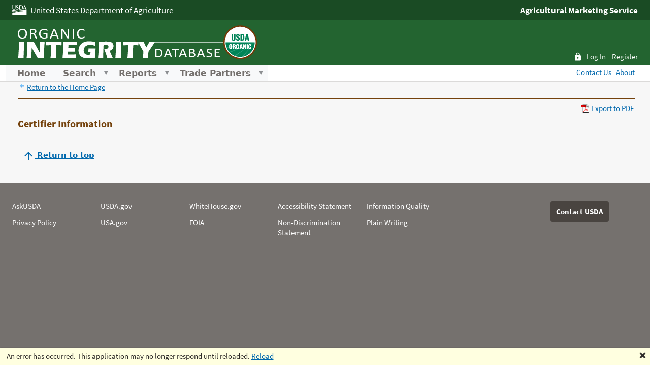

--- FILE ---
content_type: text/html; charset=utf-8
request_url: https://organic.ams.usda.gov/Integrity/CP/CertifierProfilePage?cid=86&ret=%252fIntegrity%252fSearch.aspx&retName=Search
body_size: 9565
content:

<!DOCTYPE html>
<html lang="en">
<head>        
    <meta charset="utf-8" />
    <meta name="viewport" content="width=device-width, initial-scale=1.0" />
    <title>Organic Integrity Database</title>
    <base href="/integrity/" />

    <link rel="stylesheet" href="css/bootstrap/bootstrap.min.css" />
    <link href="css/site.css" rel="stylesheet" />

    <script>
        //Blazor has case sensitive URLs when hosted in a Child Directory
        // https://github.com/dotnet/aspnetcore/issues/6818
        try {
            var baseurl = window.location.origin; //example: https://www.scaler.com
            if (baseurl !== 'undefined' && baseurl != null && !baseurl.includes("localhost")) {
                var pathArray = window.location.pathname.split('/');
                if (pathArray !== 'undefined') {                
                    if (pathArray.length > 1 && (pathArray[1] !== null && pathArray[1].trim() !== '')) {
                        var baseTag = document.getElementsByTagName('base');
                        if (baseTag !== 'undefined' && baseTag.length > 0) {
                            baseTag[0].setAttribute('href', '/' + pathArray[1] + '/');
                        }
                    }
                }
            }
        }
        catch
        {
            ;
        }
    </script>

    <script src="js/jquery.min.js"></script>
    <script src="api/reports/resources/js/telerikReportViewer"></script>
    <link rel="stylesheet" href="_content/Telerik.UI.for.Blazor/css/kendo-theme-default/all.css" />
    <script src="_content/Telerik.UI.for.Blazor/js/telerik-blazor.js"></script>

    <!--Blazor:{"sequence":1,"type":"server","descriptor":"CfDJ8CudDyuSqw1Fr98snLox4klJLo3AKXrsbKzUcDgoWL1TsRoYhUHN7CwHE9SxVweDr7riPv3ARCeThYun/DgzO02Z65GXLf\u002B1tyzFYl7u5o1nsCtq23Tn7zb1EF/0Xny0HUEh6DMuRz9c/hH8e6eYU2oO\u002BJlnLV9oS2mROMCeDVt5WCdDZuqVkYQyG\u002BCoOtBjM39xa\u002B87q4VroHz9aY21FWvlptz9ku70XSR39ILO/HRdnMD5xE/iYHGWNvyS3bLH7b8XvHCJdaw7GvNEpJZtZK6wVh3DezUZbnzYcIFETzXRmkGpwqotIW/IgXKYtmgGEbynKKvZ80juqhKYHKZc0TBm7MBp3JIeT0AdJ\u002Bu0zYTeNZaxaVRskXZCompAWsPEcnv4sDr7Mm5XZIZ\u002BKBjZVLHX6g56sblmBrS54HhORwIl"}-->
    <link href="lib/blazor-ui/styles/bootstrap-main.css" rel="stylesheet" type="text/css" />
    <link rel="stylesheet" href="fsa-design-system/fsa-style.css" />
    <link rel="stylesheet" href="css/IntegrityTheme.css" />
    <link href="Images/certified_organic_logo.png" rel="shortcut icon" type="image/svg" />    

    <script type="text/javascript">
        var radioLabel = [];
        function setTooltip(ele) {
            radioLabel = ele.split(',');
            setTimeout(setTitle, 1000);
        }
        function setTitle() {
            if (radioLabel.length >= $('input[type="radio"]').length) {
                $('input[type="radio"]').each(function (index) {
                    $(this).prop("title", radioLabel[index]);
                });
            }
        }
        function setGridGroupHeaderPanelText(gridName) {

            if ($("div.k-indicator-container").length > 0) {
                var div = $("div.k-indicator-container")[0];
                if (div != null) {
                    if (gridName === "userProfile") {
                        console.log(div.innerText);
                        div.innerText = "Drag the Role column header and drop it here to group by role.";
                        console.log(div.innerText);
                        console.log('userProfileCalled');
                    }
                }
            }

        }
        //window.onload = function () {

        //    if (pubAuto == -1)
        //        return;

        //    setTimeout(function () {
        //        var lnk = document.getElementById(lnkPublish);
        //        if (lnk) lnk.click();
        //    }, 50);
        //};

        window.triggerClick = (pubAuto) => {
            //document.getElementById('lnkPublish').click();

            //elt.click();
            if (pubAuto == 1) {

                setTimeout(function () {
                    document.getElementById('lnkPublish').click();
                }, 50);
            }
        }

        function gotoElement(ele) {
            $([document.documentElement, document.body]).animate({
                scrollTop: document.getElementById(ele).offsetTop
            }, 50);
        }
        function closeWindow() {
            window.close();
        }
        function downloadFromByteArray(byteArray, fileName, contentType) {

            // Convert base64 string to numbers array.
            const numArray = atob(byteArray).split('').map(c => c.charCodeAt(0));

            // Convert numbers array to Uint8Array object.
            const uint8Array = new Uint8Array(numArray);

            // Wrap it by Blob object.
            const blob = new Blob(uint8Array, { type: contentType });

            // Create "object URL" that is linked to the Blob object.
            const url = URL.createObjectURL(blob);

            // Invoke download helper function that implemented in
            // the earlier section of this article.
            downloadFromUrl(url, fileName);

            // At last, release unused resources.
            URL.revokeObjectURL(url);
        }

        function downloadFromUrl(url, fileName) {
            const anchorElement = document.createElement('a');
            anchorElement.href = options.url;
            anchorElement.download = options.fileName ?? '';
            anchorElement.click();
            anchorElement.remove();
        }
        window.downloadFileFromStream = async (fileName, contentStreamReference) => {
            const arrayBuffer = await contentStreamReference.arrayBuffer();
            const blob = new Blob([arrayBuffer]);
            const url = URL.createObjectURL(blob);

            triggerFileDownload(fileName, url);

            URL.revokeObjectURL(url);
        }

        window.triggerFileDownload = (fileName, url) => {
            const anchorElement = document.createElement('a');
            anchorElement.href = url;
            anchorElement.download = fileName ?? '';
            anchorElement.click();
            anchorElement.remove();
        }

        function BlazorDownloadFile(filename, contentType, content) {
            // Create the URL
            const file = new File([content], filename, { type: contentType });

            const exportUrl = URL.createObjectURL(file);

            // Create the <a> element and click on it
            const a = document.createElement("a");
            document.body.appendChild(a);
            a.href = exportUrl;
            a.download = filename;
            a.target = "_self";
            a.ariaLabel = filename;
            a.click();

            // We don't need to keep the object URL, let's release the memory
            // On older versions of Safari, it seems you need to comment this line...
            URL.revokeObjectURL(exportUrl);
        }
        function closePickerPopup(pickerId) {
            document.getElementById(pickerId).dispatchEvent(new Event("focus"));
        }
    </script>
</head>
<body>
    
<!--Blazor:{"sequence":0,"type":"server","descriptor":"CfDJ8CudDyuSqw1Fr98snLox4klN5/oF7ZQ1UGYyrmJtQE0xnKsYppeCr/\u002BHtLJDUl8rkdt61mSM8WdfzR/iwQJtfluguk4wWUdK1tE0db/lkh7mJzKd1wPqglvLfs\u002Bgf2gBomqqxiyA39wawLgdaH6k6aj2n\u002Bhi/ZvLTk\u002BBwki1SFTdNWhbF/PcJQrqvyoq5\u002BHF5BORsyyP4eLMA8\u002Bsd1oapxG8xDgIXZ5HlYaVmPTy8iYmbcw63iCxwGhwg4qewVUPx9ZueF\u002BhIuPhqawf7eN3ZjynS/RJRuG8rP2MlDeSiCwR/fIwUfySFWEuqpK3Md20/pEqjd043NGxnm1DFZy1KPQ6Qsdk5Hew6cIMBjisNyp7"}-->
<script src="js/api.js" > </script>
<script>

  
    window.WriteCookie = {

        WriteCookie: function (name, value, days) {

            var expires;
            if (days) {
                var date = new Date();
                date.setTime(date.getTime() + (days * 24 * 60 * 60 * 1000));
                expires = "; expires=" + date.toGMTString();
            }
            else {
                expires = "";
            }
            document.cookie = name + "=" + value + expires + "; path=/";
        }
    }
    window.ReadCookie = {
        ReadCookie: function (cname) {
            var name = cname + "=";
            var decodedCookie = decodeURIComponent(document.cookie);
            var ca = decodedCookie.split(';');
            for (var i = 0; i < ca.length; i++) {
                var c = ca[i];
                while (c.charAt(0) == ' ') {
                    c = c.substring(1);
                }
                if (c.indexOf(name) == 0) {
                    return c.substring(name.length, c.length);
                }
            }
            return "";
        }
    }
    $.ajaxSetup({
        beforeSend: function (jqXHR, settings) {
            if (settings.url === "api/reports/clients") {
                settings.data = '"' + settings.data + '"';
            }
        }
    });
</script>

    <div id="blazor-error-ui">
        
            An error has occurred. This application may no longer respond until reloaded.
        
        
        <a href="" class="reload">Reload</a>
        <a class="dismiss">🗙</a>
    </div>

    <script src="_framework/blazor.server.js"></script>

    <script src="_content/Telerik.ReportViewer.Blazor/interop.js" defer></script>

</body>
</html>

--- FILE ---
content_type: text/css
request_url: https://organic.ams.usda.gov/integrity/css/site.css
body_size: 19666
content:
@import url('open-iconic/font/css/open-iconic-bootstrap.min.css');

html, body {
    font-family: "Source Sans Pro", "Helvetica Neue", "Helvetica", "Roboto", "Arial", sans-serif;
    /* height: 100%;
    font-size: 13px;*/
}

/*a, .btn-link {
    color: #0366d6;
}*/

.btn-primary {
    color: #fff;
    background-color: #1b6ec2;
    border-color: #1861ac;
}

.btn-link {
    font-family: "Segoe UI", "Helvetica Neue";
}

.cursor-pointer {
    cursor: pointer;
}
.cursor-pointer:hover{
    text-decoration:underline;
}

.page {
    display: flex;
    flex-direction: column;
}

.top-row {
    height: 3.5rem;
    display: flex;
    align-items: center;
}

.main {
    flex: 1;
}

    .main .top-row {
        background-color: #f7f7f7;
        border-bottom: 1px solid #d6d5d5;
        justify-content: flex-end;
    }

        .main .top-row > a, .main .top-row .btn-link {
            white-space: nowrap;
            margin-left: 1.5rem;
        }

        .main .top-row a:first-child {
            overflow: hidden;
            text-overflow: ellipsis;
        }


.sidebar {
    background-image: linear-gradient(180deg, rgb(5, 39, 103) 0%, #3a0647 70%);
}

    .sidebar .top-row {
        background-color: rgba(0,0,0,0.4);
    }

    .sidebar .navbar-brand {
        font-size: 1.1rem;
    }

    .sidebar .oi {
        width: 2rem;
        font-size: 1.1rem;
        vertical-align: text-top;
        top: -2px;
    }

    .sidebar .nav-item {
        font-size: 0.9rem;
        padding-bottom: 0.5rem;
    }

        .sidebar .nav-item:first-of-type {
            padding-top: 1rem;
        }

        .sidebar .nav-item:last-of-type {
            padding-bottom: 1rem;
        }

        .sidebar .nav-item a {
            color: #d7d7d7;
            border-radius: 4px;
            height: 3rem;
            display: flex;
            align-items: center;
            line-height: 3rem;
        }

            .sidebar .nav-item a.active {
                background-color: rgba(255,255,255,0.25);
                color: white;
            }

            .sidebar .nav-item a:hover {
                background-color: rgba(255,255,255,0.1);
                color: white;
            }

.content {
    padding-top: 1.1rem;
}

.navbar-toggler {
    background-color: rgba(255, 255, 255, 0.1);
}

.valid.modified:not([type=checkbox]) {
    outline: 1px solid #26b050;
}

.invalid {
    outline: 1px solid red;
}

.validation-message {
    color: red;
}

#blazor-error-ui {
    background: lightyellow;
    bottom: 0;
    box-shadow: 0 -1px 2px rgba(0, 0, 0, 0.2);
    display: none;
    left: 0;
    padding: 0.6rem 1.25rem 0.7rem 1.25rem;
    position: fixed;
    width: 100%;
    z-index: 1000;
}

    #blazor-error-ui .dismiss {
        cursor: pointer;
        position: absolute;
        right: 0.75rem;
        top: 0.5rem;
    }

@media (max-width: 767.98px) {
    .main .top-row:not(.auth) {
        display: none;
    }

    .main .top-row.auth {
        justify-content: space-between;
    }

    .main .top-row a, .main .top-row .btn-link {
        margin-left: 0;
    }
}

@media (min-width: 768px) {
    .page {
        flex-direction: row;
    }

    .sidebar {
        width: 250px;
        height: 100vh;
        position: sticky;
        top: 0;
    }

    .main .top-row {
        position: sticky;
        top: 0;
        z-index: 1;
    }

    .main > div {
        padding-left: 2rem !important;
        padding-right: 1.5rem !important;
    }

    .navbar-toggler {
        display: none;
    }

    .sidebar .collapse {
        /* Never collapse the sidebar for wide screens */
        display: block;
    }
}

/*From OID*/

/* Header Styles */
/*H1 {
    font-family: Verdana, Arial, Helvetica, sans-serif;
    font-size: 15px;
    font-weight: bold;
    color: #000000;
}

H2 {
    font-family: Verdana, Arial, Helvetica, sans-serif;
    font-size: 13px;
    font-weight: bold;
    color: #000000;
}

H3 {
    font-family: Verdana, Arial, Helvetica, sans-serif;
    font-size: 13px;
    font-weight: bold;
    color: #000000;
}

H4 {
    font-family: Verdana, Arial, Helvetica, sans-serif;
    font-size: 13px;
    font-weight: bold;
    color: #000000;
}

H5 {
    font-family: Verdana, Arial, Helvetica, sans-serif;
    font-size: 13px;
    font-weight: bold;
    color: #000000;
}*/

.section-title, .subsection-title {
    color: #74420c; /* #046B99; */ /*#494440;*/ /*#74420c;*/
    text-align: left;
    border-bottom: solid 1px #74420c;
}

.section-content {
    padding: 5px 3px 15px 10px;
}

.section-content-part {
    padding: 5px 3px 5px 10px;
}

.mc .section-content-part, .mcw .section-content-part {
    padding-left: 0;
}

.section-content p {
    line-height: 1.4em;
}

.section-content li {
    line-height: 1.4em;
    padding-bottom: 5px;
}

.last-modified {
    text-align: right;
    font-style: italic;
    font-size: 12px;
    padding-right: 5px;
}

.hint {
    color: #666;
    font-size: 90%;
    font-style: italic;
}

.bottom_line {
    padding-bottom: 15px;
}


a.a-enroll {
    padding-left: 30px;
    background: url(../Images/user-add-icon.png) no-repeat left;
    background-position: 0px 2px;
    display: inline-block;
    line-height: 30px;
    margin: 5px 0 0 20px;
    font-weight: bold;
}

a.a-pdf-16 {
    padding-left: 20px;
    background: url(../Images/pdf16.png) no-repeat left;
    background-position: 0px 0px;
    display: inline-block;
}

a.a-excel {
    padding-left: 20px;
    background: url(../Images/excel16.png) no-repeat left;
    background-position: 0px 0px;
    display: inline-block;
}

a-excel {
    padding-left: 20px;
    background: url(../Images/excel16.png) no-repeat left;
    background-position: 0px 0px;
    display: inline-block;
}

a-docs {
    padding-left: 20px;
    background: url(../Images/documents.gif) no-repeat left;
    background-position: 0px 0px;
    display: inline-block;
}
/*----------------------*/
/* Go top section */
div .go-top, div.go-top-right {
    text-align: left;
    font-size: 100%;
    font-weight: normal;
    vertical-align: top;
    padding: 10px 0 10px 0;
    word-spacing: 0.1em;
}

div.go-top-right {
    text-align: right;
}

    go-top, div.go-top a, div.go-top-right a {
        background-image: url(../Images/arrow_top.gif);
        background-position: left;
        background-repeat: no-repeat;
        padding-left: 16px;
    }


.tabHeading {
    font-weight: normal;
    font-size: 13px;
    width: 250px;
    vertical-align: top;
    border: none;
    text-align: left;
}

.tabHeadingRight {
    font-weight: normal;
    font-size: 13px;
    width: 250px;
    vertical-align: top;
    border: none;
    padding-left: 100px;
    text-align: left;
}

.tabSnap {
    margin-left: 10px;
    border: none;
}

.tabSnapCell {
    margin-left: 30px;
    border: none;
}

.tabSnapCellRight {
    margin-left: 30px;
    border: none;
    padding-left: 95px;
}

.tabHistoryCellRight {
    vertical-align: text-top;
    margin-left: 30px;
    border: none;
    padding-left: 95px;
}

.inlineFloatRight {
    display: inline-block;
    float: right;
}

.inlineFloatLeft {
    display: inline-block;
    float: left;
}

a.a-arrow-back {
    padding-left: 18px;
    background: url(../Images/arrow_back.gif) no-repeat left;
    background-position: 0px 0px;
    /*display: inline-block;*/
}

.a-delete {
    padding-left: 20px;
    background: url(../Images/delete16.png) no-repeat left;
    background-position: 0px 0px;
    display: inline-block;
}

.a-reinstate {
    padding-left: 20px;
    background: url(../Images/reinstate16.png) no-repeat left;
    background-position: 0px 0px;
    display: inline-block;
}

a.a-upload-file {
    padding-left: 30px;
    background: url(../Images/file_upload_24.gif) no-repeat left;
    background-position: 0px 2px;
    display: inline-block;
    line-height: 30px;
    margin: 5px 0 0 20px;
    font-weight: bold;
}

a.a-upload-file-dis {
    padding-left: 30px;
    background: url(../Images/file_upload_24_dis.png) no-repeat left;
    background-position: 0px 2px;
    display: inline-block;
    line-height: 30px;
    margin: 5px 0 0 20px;
    font-weight: bold;
}

a.a-ops-publish {
    padding-left: 30px;
    background: url(../Images/op_publish_24.gif) no-repeat left;
    background-position: 0px 2px;
    display: inline-block;
    line-height: 30px;
    margin: 5px 0 0 20px;
    font-weight: bold;
}

a.a-ops-publish-dis {
    padding-left: 30px;
    background: url(../Images/op_publish_24_dis.png) no-repeat left;
    background-position: 0px 2px;
    display: inline-block;
    line-height: 30px;
    margin: 5px 0 0 20px;
    font-weight: bold;
}

a.a-ops-validate {
    padding-left: 30px;
    background: url(../Images/op_validate_24.gif) no-repeat left;
    background-position: 0px 2px;
    display: inline-block;
    line-height: 30px;
    margin: 5px 0 0 20px;
    font-weight: bold;
}

a.a-ops-validate-dis {
    padding-left: 30px;
    background: url(../Images/op_validate_24_dis.png) no-repeat left;
    background-position: 0px 2px;
    display: inline-block;
    line-height: 30px;
    margin: 5px 0 0 20px;
    font-weight: bold;
}

a.a-ops-exportExcel {
    padding-left: 30px;
    background: url(../Images/excel24.png) no-repeat left;
    background-position: 0px 2px;
    display: inline-block;
    line-height: 30px;
    margin: 5px 0 0 20px;
    font-weight: bold;
}

a.a-ops-exportExcel-dis {
    padding-left: 30px;
    background: url(../Images/files/excel24_dis.png) no-repeat left;
    background-position: 0px 2px;
    display: inline-block;
    line-height: 30px;
    margin: 5px 0 0 20px;
    font-weight: bold;
}


a.a-ops-delete {
    padding-left: 30px;
    background: url(../Images/delete24.png) no-repeat left;
    background-position: 0px 2px;
    display: inline-block;
    line-height: 30px;
    margin: 5px 0 0 20px;
    font-weight: bold;
}

.buttonAsLink {
    background-color: transparent;
    border: none;
    color: blue;
    cursor: pointer;
    text-decoration: underline;
}

.section-subtitle {
    padding: 2px 3px 5px 10px;
    margin-bottom: 5px;
    text-align: left;
}

a.a-arrow-next {
    padding-left: 18px;
    background: url(../Images/arrow_next.gif) no-repeat left;
    background-position: 0px 0px;
    /*display: inline-block;*/
}

a.a-envelop {
    padding-left: 20px;
    background: url(../Images/envelope.gif) no-repeat left;
    background-position: 0px 0px;
    display: inline-block;
}

.inlineBlock {
    display: inline-block;
}

.toolTipContent .k-tooltip {
    background-color: #dbe3ee;
    color: #384e73;
    border-color: #9babc2;
    border-radius: 0.35714286em;
    box-shadow: 2px 3px 4px #828282;
    border-width: 1px;
}

.gridHeaderFix {
    color: #e3eef4;
    font-size: 0rem;
}


.grid-empty {
    width: 100%;
    padding: 15px 10px 15px 10px;
    line-height: 1.6em;
    word-wrap: break-word;
}

.accounts-to-requests-nav {
    text-align: right;
    padding-right: 20px;
}

    .accounts-to-requests-nav a {
        font-size: 12px !important;
    }

        .accounts-to-requests-nav a.a-arrow-next {
            padding-left: 18px;
            background-position: 0px 0px;
            font-size: 12px !important;
        }

.error-notification {
    position: absolute;
}

    .error-notification .k-notification {
        width: 350px;
        height: 100px;
    }


.error-info {
    font-size: 16px;
    font-weight: bold;
    padding-left: 6px;
    padding-top: 5px;
    margin: 0;
}

.error-info-messagee {
    font-size: 16px;
    font-weight: bold;
    padding-left: 6px;
    padding-top: 5px;
    margin: 0;
}

/*used for popup window with certified products for specific operation*/
.k-notification-container {
    margin: 6px 0;
}

.k-filtercell-wrapper {
    align-items: center;
}

    .k-filtercell-wrapper label {
        margin: unset;
    }

.custom-ellipsis {
    overflow: hidden !important;
    max-height: 60px !important;
    max-width: 60px !important;
    text-overflow: ellipsis !important;
    white-space: nowrap !important;
}

/*Certificate Module*/
.generatingOptions {
    max-width: 650px;
    font-size: 15px;
}

.generatingOptionsTitle {
    min-width: 180px;
    padding-right: 5px;
    font-size: 15px;
}

.generatingOptionsTable {
    float: left;
    text-align: left;
    border-spacing: 0px 10px;
    /*padding-top: 20px;*/
}


.certificate_padding {
    padding-right: 20px;
}

.addenda {
    border: thin;
    border-color: black;
}

.addendaText {
    min-width: 700px;
    height: auto;
}

.generateOptions {
    text-align: left;
    display: block;
    float: left;
    font-size: 15px;
}

.buttonCertificateTab {
    margin-right: 20px;
}

/*End Certificate Module*/

a.a-upload-file {
    padding-left: 30px;
    background: url(../Images/file_upload_24.gif) no-repeat left;
    background-position: 0px 2px;
    display: inline-block;
    line-height: 30px;
    margin: 5px 0 0 20px;
    font-weight: bold;
}

a.a-edit-ops16 {
    padding-left: 20px;
    background: url(../Images/edit_ops_16.png) no-repeat left;
    background-position: 0px 0px;
    display: inline-block;
}

a.a-edit-ops {
    padding-left: 30px;
    background: url(../Images/edit_ops_24.gif) no-repeat left;
    background-position: 0px 2px;
    display: inline-block;
    line-height: 30px;
    margin: 5px 0 0 20px;
    font-weight: bold;
}

.sa-file-upload-config {
    background-image: url(../Images/file_upload_config_64.png);
    background-repeat: no-repeat;
    padding-left: 75px;
    min-height: 85px;
    height: auto !important;
    height: 85px;
}

.sa-file-upload-file {
    background-image: url(../Images/excel64.png);
    background-repeat: no-repeat;
    padding-left: 75px;
    min-height: 85px;
    height: auto !important;
    height: 85px;
}

.sa-file-upload-action {
    background-image: url(../Images/file_upload_64.png);
    background-repeat: no-repeat;
    padding-left: 75px;
    min-height: 85px;
    height: auto !important;
    height: 85px;
}

.sa_locked_error {
    background-image: url(../Images/sa_locked_error_64.png);
    background-repeat: no-repeat;
}

.sa_locked_file {
    background-image: url(../Images/sa_locked_file_64.png);
    background-repeat: no-repeat;
}

.sa_locked_edit {
    background-image: url(../Images/sa_locked_edit_64.png);
    background-repeat: no-repeat;
}

.sa_locked_busy {
    background-image: url(../Images/sa_locked_busy_64.png);
    background-repeat: no-repeat;
}

.sa_unclocked, .sa_locked_error, .sa_locked_file, .sa_locked_edit, .sa_locked_busy {
    background-image: url(../Images/sa_unlocked_64.png);
    background-repeat: no-repeat;
    padding-left: 75px;
    min-height: 85px;
    height: auto !important;
    height: 85px;
}

.error {
    background-image: url(../Images/error_64.png);
    background-repeat: no-repeat;
    padding-left: 75px;
    min-height: 85px;
    height: auto !important;
    height: 85px;
}

.config-error {
    background-image: url(../Images/error_config_64.png);
    background-repeat: no-repeat;
    padding-left: 75px;
    min-height: 85px;
    height: auto !important;
    height: 85px;
}



.security-info {
    background-image: url(../Images/security_info_64.png);
    background-repeat: no-repeat;
    padding-left: 75px;
    min-height: 85px;
    height: auto !important;
    height: 85px;
}



.sa-file-upload-config {
    background-image: url(../Images/file_upload_config_64.png);
    background-repeat: no-repeat;
    padding-left: 75px;
    min-height: 85px;
    height: auto !important;
    height: 85px;
}

.sa-file-upload-file {
    background-image: url(../Images/excel64.png);
    background-repeat: no-repeat;
    padding-left: 75px;
    min-height: 85px;
    height: auto !important;
    height: 85px;
}

.sa-file-upload-action {
    background-image: url(../Images/file_upload_64.png);
    background-repeat: no-repeat;
    padding-left: 75px;
    min-height: 85px;
    height: auto !important;
    height: 85px;
}

.sa_locked_error {
    background-image: url(../Images/sa_locked_error_64.png);
    background-repeat: no-repeat;
}

.sa_locked_file {
    background-image: url(../Images/sa_locked_file_64.png);
    background-repeat: no-repeat;
}

.sa_locked_edit {
    background-image: url(../Images/sa_locked_edit_64.png);
    background-repeat: no-repeat;
}

.sa_locked_busy {
    background-image: url(../Images/sa_locked_busy_64.png);
    background-repeat: no-repeat;
}


.sc-key {
    font-family: "Source Sans Pro", "Helvetica Neue", "Helvetica", "Roboto", "Arial", sans-serif;
    Font-Size: 14px;
    font-weight: bold;
}

.sc-value {
    font-family: "Source Sans Pro", "Helvetica Neue", "Helvetica", "Roboto", "Arial", sans-serif;
    Font-Size: 14px;
}


.sc-cell {
    width: 415px;
    max-width: 415px;
    word-wrap: normal;
    -ms-word-wrap: break-word;
    overflow-wrap: break-word;
    padding: 2px 2px 2px 2px;
}

.sc-table {
    width: 870px;
    margin-bottom: 5px;
    table-layout: fixed;
}

    .sc-table tr {
        vertical-align: top;
    }

div.astInfo {
    text-align: right;
    font-size: 11px;
    font-weight: normal;
    color: #666;
    padding-top: 1px;
    font-style: italic;
}


span.ast {
    color: Red;
    font-weight: bold;
}

.required:After {
    content: " *";
    color: red;
}

.green-tooltip table.rtWrapper td.rtWrapperContent {
    background-image: linear-gradient(to bottom,#C7D4BE,#E1E8DD) !important;
    font-family: Verdana;
}

.green-tooltip p, .green-tooltip dt, .green-tooltip dd {
    padding: 1px 0;
    font-size: 0.95em;
}

    .green-tooltip p.title {
        border-bottom: dotted 1px #49722E;
        padding-bottom: 3px;
        font-weight: bold
    }

.item-group {
    width: 100%
}

.exportToExcel {
    border-width: 0px !important;
}

.fsa-btn {
    font-size: 1.5rem !important;
}

.k-panelbar .k-group > .k-item > .k-link.k-selected, .k-panelbar .k-panelbar-group > .k-item > .k-link.k-selected, .k-panelbar .k-panelbar-group > .k-panelbar-item > .k-link.k-selected {
    background-color: #B30C00 !important;
}

.hide {
    position: absolute !important;
    top: -9999px !important;
    left: -9999px !important;
}

.k-pager-info {
    display:flex!important;
}

/*TP colors*/
.fsa-tophat-tp {
    width: 100%;
    background-color: #183F6E;
    color: #fff;
}

.fsa-header-app-tp {
    width: 100%;
    background-color: #205493;
    padding-top: 8px;
    padding-top: 0.8rem;
    padding-bottom: 4px;
    padding-bottom: 0.4rem;
    color: #fff;
}

.certificatesRequired .k-form-label:After {
    content: " *";
    color: red;
    margin-left: 3px;
}

.entityRequired:After {
    content: " *";
    color: red;
    margin-left: 3px;
}

.k-button {
    margin-right: 5px;
}

--- FILE ---
content_type: text/css
request_url: https://organic.ams.usda.gov/integrity/fsa-design-system/fsa-style.css
body_size: 475396
content:
/*! FSA Style v2.7.3 | http://usda-fsa.github.io/fsa-design-system/ */


/*! normalize.css v3.0.3 | MIT License | github.com/necolas/normalize.css */
/**
 * 1. Set default font family to sans-serif.
 * 2. Prevent iOS and IE text size adjust after device orientation change,
 *    without disabling user zoom.
 */
html {
  font-family: sans-serif;
  /* 1 */
  -ms-text-size-adjust: 100%;
  /* 2 */
  -webkit-text-size-adjust: 100%;
  /* 2 */
}

/**
 * Remove default margin.
 */
body {
  margin: 0;
}

/* HTML5 display definitions
   ========================================================================== */
/**
 * Correct `block` display not defined for any HTML5 element in IE 8/9.
 * Correct `block` display not defined for `details` or `summary` in IE 10/11
 * and Firefox.
 * Correct `block` display not defined for `main` in IE 11.
 */
article,
aside,
details,
figcaption,
figure,
footer,
header,
hgroup,
main,
menu,
nav,
section,
summary {
  display: block;
}

/**
 * 1. Correct `inline-block` display not defined in IE 8/9.
 * 2. Normalize vertical alignment of `progress` in Chrome, Firefox, and Opera.
 */
audio,
canvas,
progress,
video {
  display: inline-block;
  /* 1 */
  vertical-align: baseline;
  /* 2 */
}

/**
 * Prevent modern browsers from displaying `audio` without controls.
 * Remove excess height in iOS 5 devices.
 */
audio:not([controls]) {
  display: none;
  height: 0;
}

/**
 * Address `[hidden]` styling not present in IE 8/9/10.
 * Hide the `template` element in IE 8/9/10/11, Safari, and Firefox < 22.
 */
[hidden],
template {
  display: none;
}

/* Links
   ========================================================================== */
/**
 * Remove the gray background color from active links in IE 10.
 */
a {
  background-color: transparent;
}

/**
 * Improve readability of focused elements when they are also in an
 * active/hover state.
 */
a:active,
a:hover {
  outline: 0;
}

/* Text-level semantics
   ========================================================================== */
/**
 * Address styling not present in IE 8/9/10/11, Safari, and Chrome.
 */
abbr[title], acronym[title],
dfn[title] {
  border-bottom: 1px dotted;
}

/**
 * Address style set to `bolder` in Firefox 4+, Safari, and Chrome.
 */
b,
strong {
  font-weight: bold;
}

/**
 * Address styling not present in Safari and Chrome.
 */
dfn {
  font-style: italic;
}

/**
 * Address variable `h1` font-size and margin within `section` and `article`
 * contexts in Firefox 4+, Safari, and Chrome.
 */
h1 {
  font-size: 2em;
  margin: 0.67em 0;
}

/**
 * Address styling not present in IE 8/9.
 */
mark {
  background: #ff0;
  color: #000;
}

/**
 * Address inconsistent and variable font size in all browsers.
 */
small {
  font-size: 80%;
}

/**
 * Prevent `sub` and `sup` affecting `line-height` in all browsers.
 */
sub,
sup {
  font-size: 75%;
  line-height: 0;
  position: relative;
  vertical-align: baseline;
}

sup {
  top: -0.5em;
}

sub {
  bottom: -0.25em;
}

/* Embedded content
   ========================================================================== */
/**
 * Remove border when inside `a` element in IE 8/9/10.
 */
img {
  border: 0;
}

/**
 * Correct overflow not hidden in IE 9/10/11.
 */
svg:not(:root) {
  overflow: hidden;
}

/* Grouping content
   ========================================================================== */
/**
 * Address margin not present in IE 8/9 and Safari.
 */
figure {
  margin: 1em 40px;
}

/**
 * Address differences between Firefox and other browsers.
 */
hr {
  box-sizing: content-box;
  height: 0;
}

/**
 * Contain overflow in all browsers.
 */
pre {
  overflow: auto;
}

/**
 * Address odd `em`-unit font size rendering in all browsers.
 */
code,
kbd,
pre,
samp {
  font-family: monospace, monospace;
  font-size: 1em;
}

/* Forms
   ========================================================================== */
/**
 * Known limitation: by default, Chrome and Safari on OS X allow very limited
 * styling of `select`, unless a `border` property is set.
 */
/**
 * 1. Correct color not being inherited.
 *    Known issue: affects color of disabled elements.
 * 2. Correct font properties not being inherited.
 * 3. Address margins set differently in Firefox 4+, Safari, and Chrome.
 */
button,
input,
optgroup,
select,
textarea {
  color: inherit;
  /* 1 */
  font: inherit;
  /* 2 */
  margin: 0;
  /* 3 */
}

/**
 * Address `overflow` set to `hidden` in IE 8/9/10/11.
 */
button {
  overflow: visible;
}

/**
 * Address inconsistent `text-transform` inheritance for `button` and `select`.
 * All other form control elements do not inherit `text-transform` values.
 * Correct `button` style inheritance in Firefox, IE 8/9/10/11, and Opera.
 * Correct `select` style inheritance in Firefox.
 */
button,
select {
  text-transform: none;
}

/**
 * 1. Avoid the WebKit bug in Android 4.0.* where (2) destroys native `audio`
 *    and `video` controls.
 * 2. Correct inability to style clickable `input` types in iOS.
 * 3. Improve usability and consistency of cursor style between image-type
 *    `input` and others.
 */
button,
html input[type="button"],
input[type="reset"],
input[type="submit"] {
  -webkit-appearance: button;
  /* 2 */
  cursor: pointer;
  /* 3 */
}

/**
 * Re-set default cursor for disabled elements.
 */
button[disabled],
html input[disabled] {
  cursor: default;
}

/**
 * Remove inner padding and border in Firefox 4+.
 */
button::-moz-focus-inner,
input::-moz-focus-inner {
  border: 0;
  padding: 0;
}

/**
 * Address Firefox 4+ setting `line-height` on `input` using `!important` in
 * the UA stylesheet.
 */
input {
  line-height: normal;
}

/**
 * It's recommended that you don't attempt to style these elements.
 * Firefox's implementation doesn't respect box-sizing, padding, or width.
 *
 * 1. Address box sizing set to `content-box` in IE 8/9/10.
 * 2. Remove excess padding in IE 8/9/10.
 */
input[type="checkbox"],
input[type="radio"] {
  box-sizing: border-box;
  /* 1 */
  padding: 0;
  /* 2 */
}

/**
 * Fix the cursor style for Chrome's increment/decrement buttons. For certain
 * `font-size` values of the `input`, it causes the cursor style of the
 * decrement button to change from `default` to `text`.
 */
input[type="number"]::-webkit-inner-spin-button,
input[type="number"]::-webkit-outer-spin-button {
  height: auto;
}

/**
 * 1. Address `appearance` set to `searchfield` in Safari and Chrome.
 * 2. Address `box-sizing` set to `border-box` in Safari and Chrome.
 */
input[type="search"] {
  -webkit-appearance: textfield;
  /* 1 */
  box-sizing: content-box;
  /* 2 */
}

/**
 * Remove inner padding and search cancel button in Safari and Chrome on OS X.
 * Safari (but not Chrome) clips the cancel button when the search input has
 * padding (and `textfield` appearance).
 */
input[type="search"]::-webkit-search-cancel-button,
input[type="search"]::-webkit-search-decoration {
  -webkit-appearance: none;
}

/**
 * Define consistent border, margin, and padding.
 */
fieldset {
  border: 1px solid #c0c0c0;
  margin: 0 2px;
  padding: 0.35em 0.625em 0.75em;
}

/**
 * 1. Correct `color` not being inherited in IE 8/9/10/11.
 * 2. Remove padding so people aren't caught out if they zero out fieldsets.
 */
legend {
  border: 0;
  /* 1 */
  padding: 0;
  /* 2 */
}

/**
 * Remove default vertical scrollbar in IE 8/9/10/11.
 */
textarea {
  overflow: auto;
}

/**
 * Don't inherit the `font-weight` (applied by a rule above).
 * NOTE: the default cannot safely be changed in Chrome and Safari on OS X.
 */
optgroup {
  font-weight: bold;
}

/* Tables
   ========================================================================== */
/**
 * Remove most spacing between table cells.
 */
table {
  border-collapse: collapse;
  border-spacing: 0;
}

/*changed for Telerik*/
td,
th {
    padding: 0;
    font-size: 1.5rem;
}

.usa-sr-only {
  position: absolute;
  left: -999em;
}

html {
  font-family: "Source Sans Pro", "Helvetica Neue", "Helvetica", "Roboto", "Arial", sans-serif;
  font-size: 10px;
}

body {
  font-size: 15px;
  font-size: 1.5rem;
}

p {
  line-height: 1.5;
  margin-bottom: 1em;
  margin-top: 1em;
}

a {
  color: #0071bc;
  text-decoration: underline;
}

a:hover, a:active {
  color: #205493;
}

a:focus {
  outline: 2px dotted #aeb0b5;
  outline-offset: 3px;
}

a:visited {
  color: #4c2c92;
}

.usa-external_link::after {
  background: url("img/external-link.png") no-repeat 0 0;
  background: url("img/external-link.svg") no-repeat 0 0;
  background-size: 100%;
  content: '';
  display: inline-block;
  height: 0.65em;
  margin-bottom: -1px;
  margin-left: 4px;
  width: 0.65em;
}

.usa-external_link:hover::after {
  background-image: url("img/external-link-hover.png");
  background-image: url("img/external-link-hover.svg");
}

.usa-external_link-alt::after {
  background: url("img/external-link-alt.png") no-repeat 0 0;
  background: url("img/external-link-alt.svg") no-repeat 0 0;
  background-size: 100%;
  content: '';
  display: inline-block;
  height: 0.65em;
  margin-bottom: -1px;
  margin-left: 4px;
  width: 0.65em;
}

.usa-external_link-alt:hover::after {
  background-image: url("img/external-link-alt-hover.png");
  background-image: url("img/external-link-alt-hover.svg");
}

h1,
h2,
h3,
h4,
h5,
h6 {
  clear: both;
  font-family: "Merriweather", "Georgia", "Cambria", "Times New Roman", "Times", serif;
  line-height: 1.3;
  margin-bottom: 0.5em;
  margin-top: 1.5em;
}

h1 {
    font-size: 25px;
    font-size: 2.2rem;
    font-weight: 700;
}

h2 {
    font-size: 20px;
    font-size: 2rem;
    font-weight: 700;
}

h3 {
  font-size: 20px;
  font-size: 2rem;
  font-weight: 700;
}

h4 {
  font-size: 17px;
  font-size: 1.7rem;
  font-weight: 700;
}

h5 {
  font-size: 15px;
  font-size: 1.5rem;
  font-weight: 700;
}

h6 {
  font-size: 13px;
  font-size: 1.3rem;
  font-weight: 400;
  line-height: 1.5;
  text-transform: uppercase;
  font-family: "Source Sans Pro", "Helvetica Neue", "Helvetica", "Roboto", "Arial", sans-serif;
}

cite,
var,
address,
dfn {
  font-style: normal;
}

.usa-content p,
.usa-content ul:not(.usa-accordion):not(.usa-accordion-bordered),
.usa-content ol:not(.usa-accordion):not(.usa-accordion-bordered) {
  max-width: 66ch;
}

.usa-content-list {
  max-width: 66ch;
}

.usa-sans p,
.usa-sans a,
.usa-sans li,
.usa-sans span {
  font-family: "Source Sans Pro", "Helvetica Neue", "Helvetica", "Roboto", "Arial", sans-serif;
}

.usa-sans a {
  border-bottom: none;
  font-weight: 700;
}

.usa-serif p,
.usa-serif a,
.usa-serif li,
.usa-serif span {
  font-family: "Merriweather", "Georgia", "Cambria", "Times New Roman", "Times", serif;
}

.usa-display {
  font-size: 20px;
  font-size: 2rem;
  font-weight: 700;
  margin-bottom: 0;
}

@media screen and (min-width: 481px) {
  .usa-display {
    font-size: 4rem;
    font-weight: 700;
  }
}

@media screen and (min-width: 600px) {
  .usa-display {
    font-size: 5.2rem;
    font-weight: 700;
  }
}

.usa-font-lead {
  font-family: "Merriweather", "Georgia", "Cambria", "Times New Roman", "Times", serif;
  font-size: 20px;
  font-size: 2rem;
  font-weight: 400;
  line-height: 1.7;
  max-width: 770px;
  max-width: 77rem;
}

.usa-background-dark {
  background-color: #323a45;
}

.usa-background-dark p,
.usa-background-dark span {
  color: #ffffff;
}

.usa-background-dark a {
  color: #d6d7d9;
}

.usa-background-dark a:hover {
  color: #ffffff;
}

.usa-text-small {
  font-size: 13px;
  font-size: 1.3rem;
  margin-top: 0;
}

.usa-section > :first-child,
.usa-grid > :first-child,
.usa-grid-full > :first-child {
  margin-top: 0;
}

.usa-section > :last-child,
.usa-grid > :last-child,
.usa-grid-full > :last-child {
  margin-bottom: 0;
}

.usa-width-one-whole:first-child > :first-child,
.usa-width-one-half:first-child > :first-child,
.usa-width-one-third:first-child > :first-child,
.usa-width-two-thirds:first-child > :first-child,
.usa-width-one-fourth:first-child > :first-child,
.usa-width-three-fourths:first-child > :first-child,
.usa-width-one-sixth:first-child > :first-child,
.usa-width-five-sixths:first-child > :first-child,
.usa-width-one-twelfth:first-child > :first-child {
  margin-top: 0;
}

@media screen and (min-width: 600px) {
  .usa-width-one-whole > :first-child,
  .usa-width-one-half > :first-child,
  .usa-width-one-third > :first-child,
  .usa-width-two-thirds > :first-child,
  .usa-width-one-fourth > :first-child,
  .usa-width-three-fourths > :first-child,
  .usa-width-one-sixth > :first-child,
  .usa-width-five-sixths > :first-child,
  .usa-width-one-twelfth > :first-child {
    margin-top: 0;
  }
}

.usa-width-one-whole:last-child > :last-child,
.usa-width-one-half:last-child > :last-child,
.usa-width-one-third:last-child > :last-child,
.usa-width-two-thirds:last-child > :last-child,
.usa-width-one-fourth:last-child > :last-child,
.usa-width-three-fourths:last-child > :last-child,
.usa-width-one-sixth:last-child > :last-child,
.usa-width-five-sixths:last-child > :last-child,
.usa-width-one-twelfth:last-child > :last-child {
  margin-bottom: 0;
}

@media screen and (min-width: 600px) {
  .usa-width-one-whole > :last-child,
  .usa-width-one-half > :last-child,
  .usa-width-one-third > :last-child,
  .usa-width-two-thirds > :last-child,
  .usa-width-one-fourth > :last-child,
  .usa-width-three-fourths > :last-child,
  .usa-width-one-sixth > :last-child,
  .usa-width-five-sixths > :last-child,
  .usa-width-one-twelfth > :last-child {
    margin-bottom: 0;
  }
}

.usa-alert, .fsa-alert {
  background-color: #f1f1f1;
  background-position: 20px 20px;
  background-position: 2rem 2rem;
  background-repeat: no-repeat;
  background-size: 5.2rem;
  padding-bottom: 14px;
  padding-bottom: 1.4rem;
  padding-left: 30px;
  padding-left: 3rem;
  padding-right: 20px;
  padding-right: 2rem;
  padding-top: 20px;
  padding-top: 2rem;
  position: relative;
}

.usa-alert::before, .fsa-alert::before {
  background-color: #8b8b8b;
  content: '';
  height: 100%;
  left: 0;
  position: absolute;
  top: 0;
  width: 10px;
  width: 1rem;
}

.usa-alert a, .fsa-alert a {
  color: #205493;
}

.usa-alert a:focus, .fsa-alert a:focus, .usa-alert a:hover, .fsa-alert a:hover {
  color: #112e51;
}

.usa-alert ul, .fsa-alert ul {
  margin-bottom: 0;
  margin-top: 10px;
  margin-top: 1rem;
  padding-left: 10px;
  padding-left: 1rem;
}

.usa-alert-slim {
  background-position: 20px 10px;
  background-position: 2rem 1rem;
  padding-bottom: 10px;
  padding-bottom: 1rem;
  padding-top: 10px;
  padding-top: 1rem;
}

.usa-alert-slim .usa-alert-text:only-child, .usa-alert-slim .fsa-alert__text:only-child {
  margin-bottom: 5px;
  margin-bottom: 0.5rem;
  padding-top: 5px;
  padding-top: 0.5rem;
}

.usa-alert-icon, .fsa-alert__icon {
  display: table-cell;
  padding-right: 10px;
  padding-right: 1rem;
}

.usa-alert-body, .fsa-alert__body {
  display: table-cell;
  vertical-align: top;
}

.usa-alert-heading, .fsa-alert__heading {
  margin-top: 0;
  margin-bottom: 0;
}

.usa-alert-text, .fsa-alert__text {
  font-family: "Source Sans Pro", "Helvetica Neue", "Helvetica", "Roboto", "Arial", sans-serif;
  margin-bottom: 0;
  margin-top: 0;
}

.usa-alert-text:only-child, .fsa-alert__text:only-child {
  margin-bottom: 10px;
  margin-bottom: 1rem;
  padding-top: 5px;
  padding-top: 0.5rem;
}

.usa-alert-success, .fsa-alert--success {
  background-color: #e7f4e4;
  background-image: url("img/alerts/success.png");
  background-image: url("img/alerts/success.svg");
}

.usa-alert-success::before, .fsa-alert--success::before {
  background-color: #2e8540;
}

.usa-alert-success .usa-alert-body, .fsa-alert--success .usa-alert-body, .usa-alert-success .fsa-alert__body, .fsa-alert--success .fsa-alert__body {
  padding-left: 50px;
  padding-left: 5rem;
}

.usa-alert-warning, .fsa-alert--warning {
  background-color: #fff1d2;
  background-image: url("img/alerts/warning.png");
  background-image: url("img/alerts/warning.svg");
}

.usa-alert-warning::before, .fsa-alert--warning::before {
  background-color: #fdb81e;
}

.usa-alert-warning .usa-alert-body, .fsa-alert--warning .usa-alert-body, .usa-alert-warning .fsa-alert__body, .fsa-alert--warning .fsa-alert__body {
  padding-left: 50px;
  padding-left: 5rem;
}

.usa-alert-error, .fsa-alert--error {
  background-color: #f9dede;
  background-image: url("img/alerts/error.png");
  background-image: url("img/alerts/error.svg");
}

.usa-alert-error::before, .fsa-alert--error::before {
  background-color: #e31c3d;
}

.usa-alert-error .usa-alert-body, .fsa-alert--error .usa-alert-body, .usa-alert-error .fsa-alert__body, .fsa-alert--error .fsa-alert__body {
  padding-left: 50px;
  padding-left: 5rem;
}

.usa-alert-info, .fsa-alert--info {
  background-color: #e1f3f8;
  background-image: url("img/alerts/info.png");
  background-image: url("img/alerts/info.svg");
}

.usa-alert-info::before, .fsa-alert--info::before {
  background-color: #02bfe7;
}

.usa-alert-info .usa-alert-body, .fsa-alert--info .usa-alert-body, .usa-alert-info .fsa-alert__body, .fsa-alert--info .fsa-alert__body {
  padding-left: 50px;
  padding-left: 5rem;
}

.usa-alert-no_icon {
  background-image: none;
}

.usa-alert-paragraph {
  width: 66ch;
}

.usa-alert, .fsa-alert {
  margin-top: 1.5em;
}

/*---
TITLE:
DEPTH Mixin

DESCRIPTION:
Use this mixin to debug nested DOM levels

USAGE:
```scss
.depth {
  // root gets bg
  @include depth;

  // root does *NOT* get bg
  &--no-root {
    @include depth(false);
  }
}
```

```html
<div class="depth">
  <div class="depth__child">
    <div class="depth__grandchild"></div>
  </div>
  <div class="depth__child"></div>
</div>
```
*/
html body .depth * {
  outline: 1px solid rgba(0, 0, 0, 0.1);
  outline-offset: -1px;
}

html body .depth {
  background-color: rgba(0, 0, 0, 0.08);
}

html body .depth * {
  background-color: rgba(255, 0, 0, 0.08);
}

html body .depth * * {
  background-color: rgba(0, 255, 0, 0.08);
}

html body .depth * * * {
  background-color: rgba(0, 0, 255, 0.08);
}

html body .depth * * * * {
  background-color: rgba(255, 0, 255, 0.08);
}

html body .depth * * * * * {
  background-color: rgba(0, 255, 255, 0.08);
}

html body .depth * * * * * * {
  background-color: rgba(255, 255, 0, 0.08);
}

html body .depth * * * * * * * {
  background-color: rgba(255, 0, 0, 0.08);
}

html body .depth * * * * * * * * {
  background-color: rgba(0, 255, 0, 0.08);
}

html body .depth * * * * * * * * * {
  background-color: rgba(0, 0, 255, 0.08);
}

html body .depth--with-outline * {
  outline: 1px solid rgba(0, 0, 0, 0.1);
  outline-offset: -1px;
}

html body .depth--with-outline {
  background-color: rgba(0, 0, 0, 0.08);
}

html body .depth--with-outline * {
  background-color: rgba(255, 0, 0, 0.08);
}

html body .depth--with-outline * * {
  background-color: rgba(0, 255, 0, 0.08);
}

html body .depth--with-outline * * * {
  background-color: rgba(0, 0, 255, 0.08);
}

html body .depth--with-outline * * * * {
  background-color: rgba(255, 0, 255, 0.08);
}

html body .depth--with-outline * * * * * {
  background-color: rgba(0, 255, 255, 0.08);
}

html body .depth--with-outline * * * * * * {
  background-color: rgba(255, 255, 0, 0.08);
}

html body .depth--with-outline * * * * * * * {
  background-color: rgba(255, 0, 0, 0.08);
}

html body .depth--with-outline * * * * * * * * {
  background-color: rgba(0, 255, 0, 0.08);
}

html body .depth--with-outline * * * * * * * * * {
  background-color: rgba(0, 0, 255, 0.08);
}

html body .depth--no-root * {
  outline: 1px solid rgba(0, 0, 0, 0.1);
  outline-offset: -1px;
}

html body .depth--no-root * {
  background-color: rgba(255, 0, 0, 0.08);
}

html body .depth--no-root * * {
  background-color: rgba(0, 255, 0, 0.08);
}

html body .depth--no-root * * * {
  background-color: rgba(0, 0, 255, 0.08);
}

html body .depth--no-root * * * * {
  background-color: rgba(255, 0, 255, 0.08);
}

html body .depth--no-root * * * * * {
  background-color: rgba(0, 255, 255, 0.08);
}

html body .depth--no-root * * * * * * {
  background-color: rgba(255, 255, 0, 0.08);
}

html body .depth--no-root * * * * * * * {
  background-color: rgba(255, 0, 0, 0.08);
}

html body .depth--no-root * * * * * * * * {
  background-color: rgba(0, 255, 0, 0.08);
}

html body .depth--no-root * * * * * * * * * {
  background-color: rgba(0, 0, 255, 0.08);
}

html body [depth] * {
  outline: 1px solid rgba(0, 0, 0, 0.1);
  outline-offset: -1px;
}

html body [depth] {
  background-color: rgba(0, 0, 0, 0.08);
}

html body [depth] * {
  background-color: rgba(255, 0, 0, 0.08);
}

html body [depth] * * {
  background-color: rgba(0, 255, 0, 0.08);
}

html body [depth] * * * {
  background-color: rgba(0, 0, 255, 0.08);
}

html body [depth] * * * * {
  background-color: rgba(255, 0, 255, 0.08);
}

html body [depth] * * * * * {
  background-color: rgba(0, 255, 255, 0.08);
}

html body [depth] * * * * * * {
  background-color: rgba(255, 255, 0, 0.08);
}

html body [depth] * * * * * * * {
  background-color: rgba(255, 0, 0, 0.08);
}

html body [depth] * * * * * * * * {
  background-color: rgba(0, 255, 0, 0.08);
}

html body [depth] * * * * * * * * * {
  background-color: rgba(0, 0, 255, 0.08);
}

/*---
TITLE:
outline

DESCRIPTION:
Use this class to merely outline something

USAGE:
```html
<div class="existing-thing outline"></div>
...OR...
<div class="existing-thing" outline></div>
```
*/
[outline],
.outline {
  outline: 2px solid orangered;
}

/* stylelint-disable at-rule-empty-line-before */
@font-face {
  font-family: "Source Sans Pro";
  font-style: normal;
  font-weight: 300;
  src: url("../fonts/sourcesanspro-light-webfont.eot?#iefix") format("embedded-opentype"), url("../fonts/sourcesanspro-light-webfont.woff2") format("woff2"), url("../fonts/sourcesanspro-light-webfont.woff") format("woff"), url("../fonts/sourcesanspro-light-webfont.ttf") format("truetype");
}

@font-face {
  font-family: "Source Sans Pro";
  font-style: normal;
  font-weight: 400;
  src: url("../fonts/sourcesanspro-regular-webfont.eot?#iefix") format("embedded-opentype"), url("../fonts/sourcesanspro-regular-webfont.woff2") format("woff2"), url("../fonts/sourcesanspro-regular-webfont.woff") format("woff"), url("../fonts/sourcesanspro-regular-webfont.ttf") format("truetype");
}

@font-face {
  font-family: "Source Sans Pro";
  font-style: italic;
  font-weight: 400;
  src: url("../fonts/sourcesanspro-italic-webfont.eot?#iefix") format("embedded-opentype"), url("../fonts/sourcesanspro-italic-webfont.woff2") format("woff2"), url("../fonts/sourcesanspro-italic-webfont.woff") format("woff"), url("../fonts/sourcesanspro-italic-webfont.ttf") format("truetype");
}

@font-face {
  font-family: "Source Sans Pro";
  font-style: normal;
  font-weight: 700;
  src: url("../fonts/sourcesanspro-bold-webfont.eot?#iefix") format("embedded-opentype"), url("../fonts/sourcesanspro-bold-webfont.woff2") format("woff2"), url("../fonts/sourcesanspro-bold-webfont.woff") format("woff"), url("../fonts/sourcesanspro-bold-webfont.ttf") format("truetype");
}

/* stylelint-enable */
/* FSA-specific overrides/additions */
.fsa-browser-upgrade {
  background-color: #fdb81e;
  margin: 0;
  padding: 8px 12px;
  padding: 0.8rem 1.2rem;
  border-bottom: 2px solid #fdb81e;
  text-align: center;
}

html {
  scroll-behavior: smooth;
}

@media (prefers-reduced-motion: reduce) {
  html {
    scroll-behavior: initial;
  }
}

html {
  box-sizing: border-box;
}

*, *::after, *::before {
  box-sizing: inherit;
  border: 0 solid #dbdad9;
}

body {
  overflow-x: initial;
  background-color: #f7f7f7;
  line-height: 28px;
  line-height: 2rem;
  color: #2f2c2a;
}

@media print {
  body {
    background-color: transparent;
  }
}

#main-content {
  min-height: 25vh;
}

@media print {
  @page {
    size: 14.875in 19.25in;
  }
}

main, main:focus {
  outline: 0 !important;
}

pre,
code,
kbd,
samp,
var,
tt {
  font-size: 90%;
  color: #981b1e;
  font-family: "Bitstream Vera Sans Mono", "Consolas", "Menlo", "Monaco", "Courier New", "Courier", monospace;
  border-radius: 0.2rem;
  background-color: #f7f7f7;
  padding: 2px;
  padding: 0.2rem;
}

pre code,
code code,
kbd code,
samp code,
var code,
tt code {
  border-width: 0;
  display: block;
}

kbd {
  font-size: 13px;
  font-size: 1.3rem;
  line-height: 24px;
  line-height: 2.4rem;
  background-color: white;
  padding: 1px 6px;
  padding: 0.1rem 0.6rem;
  color: #494440;
  border: 1px solid #dbdad9;
  box-shadow: 0 1px 0 #dbdad9;
  border-radius: 0.4rem;
  font-weight: 700;
  display: inline-block;
  white-space: nowrap;
  min-width: 3ch;
  text-align: center;
}

code strong {
  color: black;
}

pre {
  padding: 4px;
  padding: 0.4rem;
}

abbr[title], acronym[title],
dfn[title] {
  cursor: default;
  text-decoration: none;
  border-bottom-color: #b6b4b3;
}

a abbr[title], a acronym[title],
a dfn[title] {
  cursor: pointer;
}

[for] {
  cursor: pointer;
}

output,
output[for] {
  cursor: default;
}

ins {
  text-decoration: none;
  border-bottom: 1px dashed;
}

u {
  text-decoration: none;
  border-bottom: 1px solid;
}

mark {
  background-color: #fff1d2;
}

blockquote {
  font-size: 15px;
  font-size: 1.5rem;
  line-height: 24px;
  line-height: 2.4rem;
  font-style: italic;
  margin: 0;
  padding-left: 12px;
  padding-left: 1.2rem;
  border-left: 4px solid #dbdad9;
  border-left: 0.4rem solid #dbdad9;
  max-width: 66ch;
}

@media (min-width: 54em) {
  blockquote {
    font-size: 2rem;
    line-height: 3.6rem;
    padding-left: 2.4rem;
  }
}

hr {
  margin-top: 12px;
  margin-top: 1.2rem;
  margin-bottom: 12px;
  margin-bottom: 1.2rem;
  border-width: 0;
  height: 1px;
  background: #dbdad9;
  clear: both;
}

form,
fieldset {
  border-width: 0;
  margin: 0;
  padding: 0;
}

fieldset[disabled] {
  opacity: .6;
}

[contentEditable=true]:focus:focus,
[href]:focus:focus,
[tabindex]:focus:focus,
button:not([disabled]):focus:focus,
iframe:focus:focus,
input:not([disabled]):focus:focus,
select:not([disabled]):focus:focus,
textarea:not([disabled]):focus:focus {
  outline: 3px solid #009afa;
}

[contentEditable=true]:focus:focus:not(:focus-visible),
[href]:focus:focus:not(:focus-visible),
[tabindex]:focus:focus:not(:focus-visible),
button:not([disabled]):focus:focus:not(:focus-visible),
iframe:focus:focus:not(:focus-visible),
input:not([disabled]):focus:focus:not(:focus-visible),
select:not([disabled]):focus:focus:not(:focus-visible),
textarea:not([disabled]):focus:focus:not(:focus-visible) {
  outline: 0;
}

[contentEditable=true]:focus:focus-visible,
[href]:focus:focus-visible,
[tabindex]:focus:focus-visible,
button:not([disabled]):focus:focus-visible,
iframe:focus:focus-visible,
input:not([disabled]):focus:focus-visible,
select:not([disabled]):focus:focus-visible,
textarea:not([disabled]):focus:focus-visible {
  outline: 3px solid #009afa;
}

@media (prefers-reduced-motion: reduce) {
  body * {
    animation-duration: 0.01ms !important;
    animation-iteration-count: 1 !important;
    transition-duration: 0.01ms !important;
    scroll-behavior: initial !important;
  }
}

[hidden],
template,
html body [hidden],
html body template {
  display: none !important;
}

.fsa-grid {
  letter-spacing: -.31em;
  *letter-spacing: normal;
  *word-spacing: -.43em;
  text-rendering: optimizespeed;
  font-family: "Source Sans Pro", "Helvetica Neue", "Helvetica", "Roboto", "Arial", sans-serif;
  display: -ms-flexbox;
  display: flex;
  -ms-flex-flow: row wrap;
      flex-flow: row wrap;
  -ms-flex-line-pack: start;
      align-content: flex-start;
  margin-left: -24px;
  margin-left: -2.4rem;
}

@supports (display: flex) {
  .fsa-grid {
    letter-spacing: normal;
    word-spacing: normal;
  }
}

.fsa-grid--no-gutter {
  margin-left: 0;
}

.fsa-grid__demo {
  padding: 0;
  background-color: rgba(0, 0, 0, 0.05);
  box-shadow: 0 0 1px rgba(0, 0, 0, 0.7) inset;
}

.fsa-grid__demo code {
  background-color: transparent;
  border-width: 0;
  padding: 0;
  white-space: nowrap;
}

.fsa-grid__grow,
.fsa-grid__auto {
  display: inline-block;
  *display: inline;
  zoom: 1;
  letter-spacing: normal;
  word-spacing: normal;
  vertical-align: top;
  text-rendering: auto;
  padding-left: 24px;
  padding-left: 2.4rem;
  -ms-flex: 1;
      flex: 1;
}

.fsa-grid--no-gutter .fsa-grid__grow, .fsa-grid--no-gutter
.fsa-grid__auto {
  padding-left: 0;
}

.fsa-grid__shrink {
  display: inline-block;
  *display: inline;
  zoom: 1;
  letter-spacing: normal;
  word-spacing: normal;
  vertical-align: top;
  text-rendering: auto;
  padding-left: 24px;
  padding-left: 2.4rem;
  -ms-flex: 0;
      flex: 0;
}

.fsa-grid--no-gutter .fsa-grid__shrink {
  padding-left: 0;
}

.fsa-grid__1,
.fsa-grid__1\/1,
.fsa-grid__1\/12,
.fsa-grid__1\/2,
.fsa-grid__1\/3,
.fsa-grid__1\/4,
.fsa-grid__1\/6,
.fsa-grid__10\/12,
.fsa-grid__11\/12,
.fsa-grid__12\/12,
.fsa-grid__2\/12,
.fsa-grid__2\/3,
.fsa-grid__3\/12,
.fsa-grid__3\/4,
.fsa-grid__4\/12,
.fsa-grid__5\/12,
.fsa-grid__5\/6,
.fsa-grid__6\/12,
.fsa-grid__7\/12,
.fsa-grid__8\/12,
.fsa-grid__9\/12 {
  display: inline-block;
  *display: inline;
  zoom: 1;
  letter-spacing: normal;
  word-spacing: normal;
  vertical-align: top;
  text-rendering: auto;
  padding-left: 24px;
  padding-left: 2.4rem;
}

.fsa-grid--no-gutter .fsa-grid__1, .fsa-grid--no-gutter
.fsa-grid__1\/1, .fsa-grid--no-gutter
.fsa-grid__1\/12, .fsa-grid--no-gutter
.fsa-grid__1\/2, .fsa-grid--no-gutter
.fsa-grid__1\/3, .fsa-grid--no-gutter
.fsa-grid__1\/4, .fsa-grid--no-gutter
.fsa-grid__1\/6, .fsa-grid--no-gutter
.fsa-grid__10\/12, .fsa-grid--no-gutter
.fsa-grid__11\/12, .fsa-grid--no-gutter
.fsa-grid__12\/12, .fsa-grid--no-gutter
.fsa-grid__2\/12, .fsa-grid--no-gutter
.fsa-grid__2\/3, .fsa-grid--no-gutter
.fsa-grid__3\/12, .fsa-grid--no-gutter
.fsa-grid__3\/4, .fsa-grid--no-gutter
.fsa-grid__4\/12, .fsa-grid--no-gutter
.fsa-grid__5\/12, .fsa-grid--no-gutter
.fsa-grid__5\/6, .fsa-grid--no-gutter
.fsa-grid__6\/12, .fsa-grid--no-gutter
.fsa-grid__7\/12, .fsa-grid--no-gutter
.fsa-grid__8\/12, .fsa-grid--no-gutter
.fsa-grid__9\/12 {
  padding-left: 0;
}

.fsa-grid__1\/12 {
  width: 8.3333333333%;
}

.fsa-grid__1\/6,
.fsa-grid__2\/12 {
  width: 16.6666666667%;
}

.fsa-grid__1\/4,
.fsa-grid__3\/12 {
  width: 25%;
}

.fsa-grid__1\/3,
.fsa-grid__4\/12 {
  width: 33.3333333333%;
}

.fsa-grid__5\/12 {
  width: 41.6666666667%;
}

.fsa-grid__1\/2,
.fsa-grid__6\/12 {
  width: 50%;
}

.fsa-grid__7\/12 {
  width: 58.3333333333%;
}

.fsa-grid__2\/3,
.fsa-grid__8\/12 {
  width: 66.6666666667%;
}

.fsa-grid__3\/4,
.fsa-grid__9\/12 {
  width: 75%;
}

.fsa-grid__10\/12,
.fsa-grid__5\/6 {
  width: 83.3333333333%;
}

.fsa-grid__11\/12 {
  width: 91.6666666667%;
}

.fsa-grid__1,
.fsa-grid__1\/1,
.fsa-grid__12\/12 {
  width: 100%;
}

@media (min-width: 30.0625em) {
  .fsa-grid__grow\@s,
  .fsa-grid__auto\@s {
    display: inline-block;
    *display: inline;
    zoom: 1;
    letter-spacing: normal;
    word-spacing: normal;
    vertical-align: top;
    text-rendering: auto;
    padding-left: 2.4rem;
    -ms-flex: 1;
        flex: 1;
  }
  .fsa-grid--no-gutter .fsa-grid__grow\@s, .fsa-grid--no-gutter
  .fsa-grid__auto\@s {
    padding-left: 0;
  }
  .fsa-grid__shrink\@s {
    display: inline-block;
    *display: inline;
    zoom: 1;
    letter-spacing: normal;
    word-spacing: normal;
    vertical-align: top;
    text-rendering: auto;
    padding-left: 2.4rem;
    -ms-flex: 0;
        flex: 0;
  }
  .fsa-grid--no-gutter .fsa-grid__shrink\@s {
    padding-left: 0;
  }
  .fsa-grid__1\@s,
  .fsa-grid__1\/1\@s,
  .fsa-grid__1\/12\@s,
  .fsa-grid__1\/2\@s,
  .fsa-grid__1\/3\@s,
  .fsa-grid__1\/4\@s,
  .fsa-grid__1\/6\@s,
  .fsa-grid__10\/12\@s,
  .fsa-grid__11\/12\@s,
  .fsa-grid__12\/12\@s,
  .fsa-grid__2\/12\@s,
  .fsa-grid__2\/3\@s,
  .fsa-grid__3\/12\@s,
  .fsa-grid__3\/4\@s,
  .fsa-grid__4\/12\@s,
  .fsa-grid__5\/12\@s,
  .fsa-grid__5\/6\@s,
  .fsa-grid__6\/12\@s,
  .fsa-grid__7\/12\@s,
  .fsa-grid__8\/12\@s,
  .fsa-grid__9\/12\@s {
    display: inline-block;
    *display: inline;
    zoom: 1;
    letter-spacing: normal;
    word-spacing: normal;
    vertical-align: top;
    text-rendering: auto;
    padding-left: 2.4rem;
  }
  .fsa-grid--no-gutter .fsa-grid__1\@s, .fsa-grid--no-gutter
  .fsa-grid__1\/1\@s, .fsa-grid--no-gutter
  .fsa-grid__1\/12\@s, .fsa-grid--no-gutter
  .fsa-grid__1\/2\@s, .fsa-grid--no-gutter
  .fsa-grid__1\/3\@s, .fsa-grid--no-gutter
  .fsa-grid__1\/4\@s, .fsa-grid--no-gutter
  .fsa-grid__1\/6\@s, .fsa-grid--no-gutter
  .fsa-grid__10\/12\@s, .fsa-grid--no-gutter
  .fsa-grid__11\/12\@s, .fsa-grid--no-gutter
  .fsa-grid__12\/12\@s, .fsa-grid--no-gutter
  .fsa-grid__2\/12\@s, .fsa-grid--no-gutter
  .fsa-grid__2\/3\@s, .fsa-grid--no-gutter
  .fsa-grid__3\/12\@s, .fsa-grid--no-gutter
  .fsa-grid__3\/4\@s, .fsa-grid--no-gutter
  .fsa-grid__4\/12\@s, .fsa-grid--no-gutter
  .fsa-grid__5\/12\@s, .fsa-grid--no-gutter
  .fsa-grid__5\/6\@s, .fsa-grid--no-gutter
  .fsa-grid__6\/12\@s, .fsa-grid--no-gutter
  .fsa-grid__7\/12\@s, .fsa-grid--no-gutter
  .fsa-grid__8\/12\@s, .fsa-grid--no-gutter
  .fsa-grid__9\/12\@s {
    padding-left: 0;
  }
  .fsa-grid__1\/12\@s {
    width: 8.3333333333%;
  }
  .fsa-grid__1\/6\@s,
  .fsa-grid__2\/12\@s {
    width: 16.6666666667%;
  }
  .fsa-grid__1\/4\@s,
  .fsa-grid__3\/12\@s {
    width: 25%;
  }
  .fsa-grid__1\/3\@s,
  .fsa-grid__4\/12\@s {
    width: 33.3333333333%;
  }
  .fsa-grid__5\/12\@s {
    width: 41.6666666667%;
  }
  .fsa-grid__1\/2\@s,
  .fsa-grid__6\/12\@s {
    width: 50%;
  }
  .fsa-grid__7\/12\@s {
    width: 58.3333333333%;
  }
  .fsa-grid__2\/3\@s,
  .fsa-grid__8\/12\@s {
    width: 66.6666666667%;
  }
  .fsa-grid__3\/4\@s,
  .fsa-grid__9\/12\@s {
    width: 75%;
  }
  .fsa-grid__10\/12\@s,
  .fsa-grid__5\/6\@s {
    width: 83.3333333333%;
  }
  .fsa-grid__11\/12\@s {
    width: 91.6666666667%;
  }
  .fsa-grid__1\@s,
  .fsa-grid__1\/1\@s,
  .fsa-grid__12\/12\@s {
    width: 100%;
  }
}

@media (min-width: 37.5em) {
  .fsa-grid__grow\@m,
  .fsa-grid__auto\@m {
    display: inline-block;
    *display: inline;
    zoom: 1;
    letter-spacing: normal;
    word-spacing: normal;
    vertical-align: top;
    text-rendering: auto;
    padding-left: 2.4rem;
    -ms-flex: 1;
        flex: 1;
  }
  .fsa-grid--no-gutter .fsa-grid__grow\@m, .fsa-grid--no-gutter
  .fsa-grid__auto\@m {
    padding-left: 0;
  }
  .fsa-grid__shrink\@m {
    display: inline-block;
    *display: inline;
    zoom: 1;
    letter-spacing: normal;
    word-spacing: normal;
    vertical-align: top;
    text-rendering: auto;
    padding-left: 2.4rem;
    -ms-flex: 0;
        flex: 0;
  }
  .fsa-grid--no-gutter .fsa-grid__shrink\@m {
    padding-left: 0;
  }
  .fsa-grid__1\@m,
  .fsa-grid__1\/1\@m,
  .fsa-grid__1\/12\@m,
  .fsa-grid__1\/2\@m,
  .fsa-grid__1\/3\@m,
  .fsa-grid__1\/4\@m,
  .fsa-grid__1\/6\@m,
  .fsa-grid__10\/12\@m,
  .fsa-grid__11\/12\@m,
  .fsa-grid__12\/12\@m,
  .fsa-grid__2\/12\@m,
  .fsa-grid__2\/3\@m,
  .fsa-grid__3\/12\@m,
  .fsa-grid__3\/4\@m,
  .fsa-grid__4\/12\@m,
  .fsa-grid__5\/12\@m,
  .fsa-grid__5\/6\@m,
  .fsa-grid__6\/12\@m,
  .fsa-grid__7\/12\@m,
  .fsa-grid__8\/12\@m,
  .fsa-grid__9\/12\@m {
    display: inline-block;
    *display: inline;
    zoom: 1;
    letter-spacing: normal;
    word-spacing: normal;
    vertical-align: top;
    text-rendering: auto;
    padding-left: 2.4rem;
  }
  .fsa-grid--no-gutter .fsa-grid__1\@m, .fsa-grid--no-gutter
  .fsa-grid__1\/1\@m, .fsa-grid--no-gutter
  .fsa-grid__1\/12\@m, .fsa-grid--no-gutter
  .fsa-grid__1\/2\@m, .fsa-grid--no-gutter
  .fsa-grid__1\/3\@m, .fsa-grid--no-gutter
  .fsa-grid__1\/4\@m, .fsa-grid--no-gutter
  .fsa-grid__1\/6\@m, .fsa-grid--no-gutter
  .fsa-grid__10\/12\@m, .fsa-grid--no-gutter
  .fsa-grid__11\/12\@m, .fsa-grid--no-gutter
  .fsa-grid__12\/12\@m, .fsa-grid--no-gutter
  .fsa-grid__2\/12\@m, .fsa-grid--no-gutter
  .fsa-grid__2\/3\@m, .fsa-grid--no-gutter
  .fsa-grid__3\/12\@m, .fsa-grid--no-gutter
  .fsa-grid__3\/4\@m, .fsa-grid--no-gutter
  .fsa-grid__4\/12\@m, .fsa-grid--no-gutter
  .fsa-grid__5\/12\@m, .fsa-grid--no-gutter
  .fsa-grid__5\/6\@m, .fsa-grid--no-gutter
  .fsa-grid__6\/12\@m, .fsa-grid--no-gutter
  .fsa-grid__7\/12\@m, .fsa-grid--no-gutter
  .fsa-grid__8\/12\@m, .fsa-grid--no-gutter
  .fsa-grid__9\/12\@m {
    padding-left: 0;
  }
  .fsa-grid__1\/12\@m {
    width: 8.3333333333%;
  }
  .fsa-grid__1\/6\@m,
  .fsa-grid__2\/12\@m {
    width: 16.6666666667%;
  }
  .fsa-grid__1\/4\@m,
  .fsa-grid__3\/12\@m {
    width: 25%;
  }
  .fsa-grid__1\/3\@m,
  .fsa-grid__4\/12\@m {
    width: 33.3333333333%;
  }
  .fsa-grid__5\/12\@m {
    width: 41.6666666667%;
  }
  .fsa-grid__1\/2\@m,
  .fsa-grid__6\/12\@m {
    width: 50%;
  }
  .fsa-grid__7\/12\@m {
    width: 58.3333333333%;
  }
  .fsa-grid__2\/3\@m,
  .fsa-grid__8\/12\@m {
    width: 66.6666666667%;
  }
  .fsa-grid__3\/4\@m,
  .fsa-grid__9\/12\@m {
    width: 75%;
  }
  .fsa-grid__10\/12\@m,
  .fsa-grid__5\/6\@m {
    width: 83.3333333333%;
  }
  .fsa-grid__11\/12\@m {
    width: 91.6666666667%;
  }
  .fsa-grid__1\@m,
  .fsa-grid__1\/1\@m,
  .fsa-grid__12\/12\@m {
    width: 100%;
  }
}

@media (min-width: 54em) {
  .fsa-grid__grow\@l,
  .fsa-grid__auto\@l {
    display: inline-block;
    *display: inline;
    zoom: 1;
    letter-spacing: normal;
    word-spacing: normal;
    vertical-align: top;
    text-rendering: auto;
    padding-left: 2.4rem;
    -ms-flex: 1;
        flex: 1;
  }
  .fsa-grid--no-gutter .fsa-grid__grow\@l, .fsa-grid--no-gutter
  .fsa-grid__auto\@l {
    padding-left: 0;
  }
  .fsa-grid__shrink\@l {
    display: inline-block;
    *display: inline;
    zoom: 1;
    letter-spacing: normal;
    word-spacing: normal;
    vertical-align: top;
    text-rendering: auto;
    padding-left: 2.4rem;
    -ms-flex: 0;
        flex: 0;
  }
  .fsa-grid--no-gutter .fsa-grid__shrink\@l {
    padding-left: 0;
  }
  .fsa-grid__1\@l,
  .fsa-grid__1\/1\@l,
  .fsa-grid__1\/12\@l,
  .fsa-grid__1\/2\@l,
  .fsa-grid__1\/3\@l,
  .fsa-grid__1\/4\@l,
  .fsa-grid__1\/6\@l,
  .fsa-grid__10\/12\@l,
  .fsa-grid__11\/12\@l,
  .fsa-grid__12\/12\@l,
  .fsa-grid__2\/12\@l,
  .fsa-grid__2\/3\@l,
  .fsa-grid__3\/12\@l,
  .fsa-grid__3\/4\@l,
  .fsa-grid__4\/12\@l,
  .fsa-grid__5\/12\@l,
  .fsa-grid__5\/6\@l,
  .fsa-grid__6\/12\@l,
  .fsa-grid__7\/12\@l,
  .fsa-grid__8\/12\@l,
  .fsa-grid__9\/12\@l {
    display: inline-block;
    *display: inline;
    zoom: 1;
    letter-spacing: normal;
    word-spacing: normal;
    vertical-align: top;
    text-rendering: auto;
    padding-left: 2.4rem;
  }
  .fsa-grid--no-gutter .fsa-grid__1\@l, .fsa-grid--no-gutter
  .fsa-grid__1\/1\@l, .fsa-grid--no-gutter
  .fsa-grid__1\/12\@l, .fsa-grid--no-gutter
  .fsa-grid__1\/2\@l, .fsa-grid--no-gutter
  .fsa-grid__1\/3\@l, .fsa-grid--no-gutter
  .fsa-grid__1\/4\@l, .fsa-grid--no-gutter
  .fsa-grid__1\/6\@l, .fsa-grid--no-gutter
  .fsa-grid__10\/12\@l, .fsa-grid--no-gutter
  .fsa-grid__11\/12\@l, .fsa-grid--no-gutter
  .fsa-grid__12\/12\@l, .fsa-grid--no-gutter
  .fsa-grid__2\/12\@l, .fsa-grid--no-gutter
  .fsa-grid__2\/3\@l, .fsa-grid--no-gutter
  .fsa-grid__3\/12\@l, .fsa-grid--no-gutter
  .fsa-grid__3\/4\@l, .fsa-grid--no-gutter
  .fsa-grid__4\/12\@l, .fsa-grid--no-gutter
  .fsa-grid__5\/12\@l, .fsa-grid--no-gutter
  .fsa-grid__5\/6\@l, .fsa-grid--no-gutter
  .fsa-grid__6\/12\@l, .fsa-grid--no-gutter
  .fsa-grid__7\/12\@l, .fsa-grid--no-gutter
  .fsa-grid__8\/12\@l, .fsa-grid--no-gutter
  .fsa-grid__9\/12\@l {
    padding-left: 0;
  }
  .fsa-grid__1\/12\@l {
    width: 8.3333333333%;
  }
  .fsa-grid__1\/6\@l,
  .fsa-grid__2\/12\@l {
    width: 16.6666666667%;
  }
  .fsa-grid__1\/4\@l,
  .fsa-grid__3\/12\@l {
    width: 25%;
  }
  .fsa-grid__1\/3\@l,
  .fsa-grid__4\/12\@l {
    width: 33.3333333333%;
  }
  .fsa-grid__5\/12\@l {
    width: 41.6666666667%;
  }
  .fsa-grid__1\/2\@l,
  .fsa-grid__6\/12\@l {
    width: 50%;
  }
  .fsa-grid__7\/12\@l {
    width: 58.3333333333%;
  }
  .fsa-grid__2\/3\@l,
  .fsa-grid__8\/12\@l {
    width: 66.6666666667%;
  }
  .fsa-grid__3\/4\@l,
  .fsa-grid__9\/12\@l {
    width: 75%;
  }
  .fsa-grid__10\/12\@l,
  .fsa-grid__5\/6\@l {
    width: 83.3333333333%;
  }
  .fsa-grid__11\/12\@l {
    width: 91.6666666667%;
  }
  .fsa-grid__1\@l,
  .fsa-grid__1\/1\@l,
  .fsa-grid__12\/12\@l {
    width: 100%;
  }
}

@media (min-width: 78.75em) {
  .fsa-grid__grow\@xl,
  .fsa-grid__auto\@xl {
    display: inline-block;
    *display: inline;
    zoom: 1;
    letter-spacing: normal;
    word-spacing: normal;
    vertical-align: top;
    text-rendering: auto;
    padding-left: 2.4rem;
    -ms-flex: 1;
        flex: 1;
  }
  .fsa-grid--no-gutter .fsa-grid__grow\@xl, .fsa-grid--no-gutter
  .fsa-grid__auto\@xl {
    padding-left: 0;
  }
  .fsa-grid__shrink\@xl {
    display: inline-block;
    *display: inline;
    zoom: 1;
    letter-spacing: normal;
    word-spacing: normal;
    vertical-align: top;
    text-rendering: auto;
    padding-left: 2.4rem;
    -ms-flex: 0;
        flex: 0;
  }
  .fsa-grid--no-gutter .fsa-grid__shrink\@xl {
    padding-left: 0;
  }
  .fsa-grid__1\@xl,
  .fsa-grid__1\/1\@xl,
  .fsa-grid__1\/12\@xl,
  .fsa-grid__1\/2\@xl,
  .fsa-grid__1\/3\@xl,
  .fsa-grid__1\/4\@xl,
  .fsa-grid__1\/6\@xl,
  .fsa-grid__10\/12\@xl,
  .fsa-grid__11\/12\@xl,
  .fsa-grid__12\/12\@xl,
  .fsa-grid__2\/12\@xl,
  .fsa-grid__2\/3\@xl,
  .fsa-grid__3\/12\@xl,
  .fsa-grid__3\/4\@xl,
  .fsa-grid__4\/12\@xl,
  .fsa-grid__5\/12\@xl,
  .fsa-grid__5\/6\@xl,
  .fsa-grid__6\/12\@xl,
  .fsa-grid__7\/12\@xl,
  .fsa-grid__8\/12\@xl,
  .fsa-grid__9\/12\@xl {
    display: inline-block;
    *display: inline;
    zoom: 1;
    letter-spacing: normal;
    word-spacing: normal;
    vertical-align: top;
    text-rendering: auto;
    padding-left: 2.4rem;
  }
  .fsa-grid--no-gutter .fsa-grid__1\@xl, .fsa-grid--no-gutter
  .fsa-grid__1\/1\@xl, .fsa-grid--no-gutter
  .fsa-grid__1\/12\@xl, .fsa-grid--no-gutter
  .fsa-grid__1\/2\@xl, .fsa-grid--no-gutter
  .fsa-grid__1\/3\@xl, .fsa-grid--no-gutter
  .fsa-grid__1\/4\@xl, .fsa-grid--no-gutter
  .fsa-grid__1\/6\@xl, .fsa-grid--no-gutter
  .fsa-grid__10\/12\@xl, .fsa-grid--no-gutter
  .fsa-grid__11\/12\@xl, .fsa-grid--no-gutter
  .fsa-grid__12\/12\@xl, .fsa-grid--no-gutter
  .fsa-grid__2\/12\@xl, .fsa-grid--no-gutter
  .fsa-grid__2\/3\@xl, .fsa-grid--no-gutter
  .fsa-grid__3\/12\@xl, .fsa-grid--no-gutter
  .fsa-grid__3\/4\@xl, .fsa-grid--no-gutter
  .fsa-grid__4\/12\@xl, .fsa-grid--no-gutter
  .fsa-grid__5\/12\@xl, .fsa-grid--no-gutter
  .fsa-grid__5\/6\@xl, .fsa-grid--no-gutter
  .fsa-grid__6\/12\@xl, .fsa-grid--no-gutter
  .fsa-grid__7\/12\@xl, .fsa-grid--no-gutter
  .fsa-grid__8\/12\@xl, .fsa-grid--no-gutter
  .fsa-grid__9\/12\@xl {
    padding-left: 0;
  }
  .fsa-grid__1\/12\@xl {
    width: 8.3333333333%;
  }
  .fsa-grid__1\/6\@xl,
  .fsa-grid__2\/12\@xl {
    width: 16.6666666667%;
  }
  .fsa-grid__1\/4\@xl,
  .fsa-grid__3\/12\@xl {
    width: 25%;
  }
  .fsa-grid__1\/3\@xl,
  .fsa-grid__4\/12\@xl {
    width: 33.3333333333%;
  }
  .fsa-grid__5\/12\@xl {
    width: 41.6666666667%;
  }
  .fsa-grid__1\/2\@xl,
  .fsa-grid__6\/12\@xl {
    width: 50%;
  }
  .fsa-grid__7\/12\@xl {
    width: 58.3333333333%;
  }
  .fsa-grid__2\/3\@xl,
  .fsa-grid__8\/12\@xl {
    width: 66.6666666667%;
  }
  .fsa-grid__3\/4\@xl,
  .fsa-grid__9\/12\@xl {
    width: 75%;
  }
  .fsa-grid__10\/12\@xl,
  .fsa-grid__5\/6\@xl {
    width: 83.3333333333%;
  }
  .fsa-grid__11\/12\@xl {
    width: 91.6666666667%;
  }
  .fsa-grid__1\@xl,
  .fsa-grid__1\/1\@xl,
  .fsa-grid__12\/12\@xl {
    width: 100%;
  }
}

.skipnav {
  background: white;
  font-weight: 700;
  padding: 10px 15px;
  padding: 1rem 1.5rem;
  position: absolute;
  left: 50%;
  top: -110%;
  z-index: 9999999;
  transition: none;
}

.skipnav:focus {
  transition: all .2s ease-in-out;
  transform: translateX(-50%);
  position: absolute;
  top: 12px;
  top: 1.2rem;
}

p {
  line-height: inherit;
  margin-top: 8px;
  margin-top: 0.8rem;
  margin-bottom: 8px;
  margin-bottom: 0.8rem;
}

a {
  color: #0068ad;
  text-decoration-skip-ink: auto;
}

a:visited {
  color: #0068ad;
}

a:hover {
  color: #183f6e;
}

a[disabled] {
  pointer-events: none;
  cursor: not-allowed;
}

html,
button,
input,
select,
textarea {
  font-family: "Source Sans Pro", "Helvetica Neue", "Helvetica", "Roboto", "Arial", sans-serif;
}

h1, .h1 {
    font-size: 25px;
    font-size: 2.2rem;
    line-height: 30px;
    line-height: 3.6rem;
    margin-top: 10px;
    margin-top: 1.2rem;
    margin-bottom: 10px;
    margin-bottom: 1rem;
    font-weight: 700;
}

h1, .h1 {
  color: #494440;
  font-family: "Source Sans Pro", "Helvetica Neue", "Helvetica", "Roboto", "Arial", sans-serif;
}

h1 + p, .h1 + p {
  margin-top: 4px;
  margin-top: 0.4rem;
}

@media (max-width: 37.5em) {
  h1, .h1 {
    font-size: 2.2rem;
  }
}

.fsa-breadcrumb + h1, .fsa-breadcrumb + .h1 {
  margin-top: 0;
}

h2, .h2 {
    font-size: 20px;
    font-size: 2rem;
    font-weight: 700;
    line-height: 28px;
    line-height: 2.8rem;
    margin-top: 10px;
    margin-top: 1.2rem;
    margin-bottom: 8px;
    margin-bottom: 0.8rem;
}

h2, .h2 {
  color: #494440;
  font-family: "Source Sans Pro", "Helvetica Neue", "Helvetica", "Roboto", "Arial", sans-serif;
}

h2 + p, .h2 + p {
  margin-top: 4px;
  margin-top: 0.4rem;
}

h3, .h3 {
    font-size: 20px;
    font-size: 1.8rem;
    font-weight: 700;
    line-height: 28px;
    line-height: 2.8rem;
    margin-top: 10px;
    margin-top: 1.2rem;
    margin-bottom: 8px;
    margin-bottom: 0.8rem;
}

h3, .h3 {
  color: #494440;
  font-family: "Source Sans Pro", "Helvetica Neue", "Helvetica", "Roboto", "Arial", sans-serif;
}

h3 + p, .h3 + p {
  margin-top: 4px;
  margin-top: 0.4rem;
}

h4, .h4 {
    font-size: 17px;
    font-size: 1.7rem;
    font-weight: 700;
    line-height: 20px;
    line-height: 2rem;
    margin-top: 10px;
    margin-top: 1.2rem;
    margin-bottom: 8px;
    margin-bottom: 0.8rem;
}

h4, .h4 {
  color: #494440;
  font-family: "Source Sans Pro", "Helvetica Neue", "Helvetica", "Roboto", "Arial", sans-serif;
}

h4 + p, .h4 + p {
  margin-top: 4px;
  margin-top: 0.4rem;
}

h5, .h5 {
    font-size: 15px;
    font-size: 1.5rem;
    font-weight: 700;
    line-height: 20px;
    line-height: 2rem;
    margin-top: 10px;
    margin-top: 1.2rem;
    margin-bottom: 8px;
    margin-bottom: 0.8rem;
}

h5, .h5 {
  color: #494440;
  font-family: "Source Sans Pro", "Helvetica Neue", "Helvetica", "Roboto", "Arial", sans-serif;
}

h5 + p, .h5 + p {
  margin-top: 4px;
  margin-top: 0.4rem;
}

h6, .h6 {
  font-size: 13px;
  font-size: 1.3rem;
  font-weight: 400;
  line-height: 20px;
  line-height: 2rem;
  text-transform: uppercase;
  margin-top: 24px;
  margin-top: 2.4rem;
  margin-bottom: 4px;
  margin-bottom: 0.4rem;
}

h6, .h6 {
  color: #494440;
  font-family: "Source Sans Pro", "Helvetica Neue", "Helvetica", "Roboto", "Arial", sans-serif;
}

h6 + p, .h6 + p {
  margin-top: 4px;
  margin-top: 0.4rem;
}

.fsa-text--lead,
.fsa-font-lead,
.usa-font-lead {
  font-size: 20px;
  font-size: 2rem;
  line-height: 36px;
  line-height: 3.6rem;
  line-height: 28px;
  line-height: 2.8rem;
  max-width: 70ch;
}

@media (min-width: 37.5em) {
  .fsa-text--lead,
  .fsa-font-lead,
  .usa-font-lead {
    font-weight: 300;
    font-size: 2.7rem;
    line-height: 3.6rem;
    margin-bottom: 2.4rem;
  }
}

.fsa-text--lead strong,
.fsa-font-lead strong,
.usa-font-lead strong {
  font-weight: bolder;
}

dl,
dt,
dd {
  margin: 0;
  padding: 0;
}

dl {
  margin: 0 0 12px;
  margin: 0 0 1.2rem;
}

dt {
  font-weight: 700;
  margin-bottom: 0;
}

dd + dt {
  margin-top: 8px;
  margin-top: 0.8rem;
}

.fsa-list--bullet, ul {
  margin-bottom: 8px;
  margin-bottom: 0.8rem;
  margin-top: 8px;
  margin-top: 0.8rem;
  padding-left: 1.4em;
  list-style-type: disc;
}

.fsa-list--bullet > *, ul > * {
  display: list-item;
}

.fsa-list--number, ol {
  margin-bottom: 8px;
  margin-bottom: 0.8rem;
  margin-top: 8px;
  margin-top: 0.8rem;
  padding-left: 1.4em;
  list-style-type: decimal;
}

.fsa-list--number > *, ol > * {
  display: list-item;
}

.fsa-list--unstyled, .usa-unstyled-list {
  display: block;
  list-style-type: none;
  margin: 0;
  padding: 0;
}

.fsa-list--unstyled > *, .usa-unstyled-list > * {
  display: list-item;
  margin: 0;
  padding: 0;
}

.fsa-list--inline {
  display: block;
  list-style-type: none;
  margin: 0;
  padding: 0;
  display: -ms-flexbox;
  display: flex;
  margin-bottom: 8px;
  margin-bottom: 0.8rem;
}

.fsa-list--inline > * {
  display: list-item;
  margin: 0;
  padding: 0;
  margin-right: 8px;
  margin-right: 0.8rem;
}

.fsa-list--inline > *:last-child {
  margin-right: 0;
}

@media (min-width: 30.0625em) {
  .fsa-list--bullet\@s {
    margin-bottom: 0.8rem;
    margin-top: 0.8rem;
    padding-left: 1.4em;
    list-style-type: disc;
  }
  .fsa-list--bullet\@s > * {
    display: list-item;
  }
  .fsa-list--number\@s {
    margin-bottom: 0.8rem;
    margin-top: 0.8rem;
    padding-left: 1.4em;
    list-style-type: decimal;
  }
  .fsa-list--number\@s > * {
    display: list-item;
  }
  .fsa-list--unstyled\@s {
    display: block;
    list-style-type: none;
    margin: 0;
    padding: 0;
  }
  .fsa-list--unstyled\@s > * {
    display: list-item;
    margin: 0;
    padding: 0;
  }
  .fsa-list--inline\@s {
    display: block;
    list-style-type: none;
    margin: 0;
    padding: 0;
    display: -ms-flexbox;
    display: flex;
    margin-bottom: 0.8rem;
  }
  .fsa-list--inline\@s > * {
    display: list-item;
    margin: 0;
    padding: 0;
    margin-right: 0.8rem;
  }
  .fsa-list--inline\@s > *:last-child {
    margin-right: 0;
  }
}

@media (min-width: 37.5em) {
  .fsa-list--bullet\@m {
    margin-bottom: 0.8rem;
    margin-top: 0.8rem;
    padding-left: 1.4em;
    list-style-type: disc;
  }
  .fsa-list--bullet\@m > * {
    display: list-item;
  }
  .fsa-list--number\@m {
    margin-bottom: 0.8rem;
    margin-top: 0.8rem;
    padding-left: 1.4em;
    list-style-type: decimal;
  }
  .fsa-list--number\@m > * {
    display: list-item;
  }
  .fsa-list--unstyled\@m {
    display: block;
    list-style-type: none;
    margin: 0;
    padding: 0;
  }
  .fsa-list--unstyled\@m > * {
    display: list-item;
    margin: 0;
    padding: 0;
  }
  .fsa-list--inline\@m {
    display: block;
    list-style-type: none;
    margin: 0;
    padding: 0;
    display: -ms-flexbox;
    display: flex;
    margin-bottom: 0.8rem;
  }
  .fsa-list--inline\@m > * {
    display: list-item;
    margin: 0;
    padding: 0;
    margin-right: 0.8rem;
  }
  .fsa-list--inline\@m > *:last-child {
    margin-right: 0;
  }
}

@media (min-width: 54em) {
  .fsa-list--bullet\@l {
    margin-bottom: 0.8rem;
    margin-top: 0.8rem;
    padding-left: 1.4em;
    list-style-type: disc;
  }
  .fsa-list--bullet\@l > * {
    display: list-item;
  }
  .fsa-list--number\@l {
    margin-bottom: 0.8rem;
    margin-top: 0.8rem;
    padding-left: 1.4em;
    list-style-type: decimal;
  }
  .fsa-list--number\@l > * {
    display: list-item;
  }
  .fsa-list--unstyled\@l {
    display: block;
    list-style-type: none;
    margin: 0;
    padding: 0;
  }
  .fsa-list--unstyled\@l > * {
    display: list-item;
    margin: 0;
    padding: 0;
  }
  .fsa-list--inline\@l {
    display: block;
    list-style-type: none;
    margin: 0;
    padding: 0;
    display: -ms-flexbox;
    display: flex;
    margin-bottom: 0.8rem;
  }
  .fsa-list--inline\@l > * {
    display: list-item;
    margin: 0;
    padding: 0;
    margin-right: 0.8rem;
  }
  .fsa-list--inline\@l > *:last-child {
    margin-right: 0;
  }
}

@media (min-width: 78.75em) {
  .fsa-list--bullet\@xl {
    margin-bottom: 0.8rem;
    margin-top: 0.8rem;
    padding-left: 1.4em;
    list-style-type: disc;
  }
  .fsa-list--bullet\@xl > * {
    display: list-item;
  }
  .fsa-list--number\@xl {
    margin-bottom: 0.8rem;
    margin-top: 0.8rem;
    padding-left: 1.4em;
    list-style-type: decimal;
  }
  .fsa-list--number\@xl > * {
    display: list-item;
  }
  .fsa-list--unstyled\@xl {
    display: block;
    list-style-type: none;
    margin: 0;
    padding: 0;
  }
  .fsa-list--unstyled\@xl > * {
    display: list-item;
    margin: 0;
    padding: 0;
  }
  .fsa-list--inline\@xl {
    display: block;
    list-style-type: none;
    margin: 0;
    padding: 0;
    display: -ms-flexbox;
    display: flex;
    margin-bottom: 0.8rem;
  }
  .fsa-list--inline\@xl > * {
    display: list-item;
    margin: 0;
    padding: 0;
    margin-right: 0.8rem;
  }
  .fsa-list--inline\@xl > *:last-child {
    margin-right: 0;
  }
}

[type="a"] {
  list-style-type: lower-alpha;
}

[type="A"] {
  list-style-type: upper-alpha;
}

[type="i"] {
  list-style-type: lower-roman;
}

[type="I"] {
  list-style-type: upper-roman;
}

h1 + ul,
h1 + ol,
h1 + .fsa-list--bullet,
h1 + ul,
h1 + .fsa-list--number,
h1 + ol,
h1 + .fsa-list--unstyled,
h1 + .usa-unstyled-list,
h1 + .fsa-list--inline,
h2 + ul,
h2 + ol,
h2 + .fsa-list--bullet,
h2 + ul,
h2 + .fsa-list--number,
h2 + ol,
h2 + .fsa-list--unstyled,
h2 + .usa-unstyled-list,
h2 + .fsa-list--inline,
h3 + ul,
h3 + ol,
h3 + .fsa-list--bullet,
h3 + ul,
h3 + .fsa-list--number,
h3 + ol,
h3 + .fsa-list--unstyled,
h3 + .usa-unstyled-list,
h3 + .fsa-list--inline,
h4 + ul,
h4 + ol,
h4 + .fsa-list--bullet,
h4 + ul,
h4 + .fsa-list--number,
h4 + ol,
h4 + .fsa-list--unstyled,
h4 + .usa-unstyled-list,
h4 + .fsa-list--inline,
h5 + ul,
h5 + ol,
h5 + .fsa-list--bullet,
h5 + ul,
h5 + .fsa-list--number,
h5 + ol,
h5 + .fsa-list--unstyled,
h5 + .usa-unstyled-list,
h5 + .fsa-list--inline,
h6 + ul,
h6 + ol,
h6 + .fsa-list--bullet,
h6 + ul,
h6 + .fsa-list--number,
h6 + ol,
h6 + .fsa-list--unstyled,
h6 + .usa-unstyled-list,
h6 + .fsa-list--inline,
p + ul,
p + ol,
p + .fsa-list--bullet,
p + ul,
p + .fsa-list--number,
p + ol,
p + .fsa-list--unstyled,
p + .usa-unstyled-list,
p + .fsa-list--inline {
  margin-top: 0;
}

.fsa-icon {
  fill: currentColor;
  width: 24px;
  width: 2.4rem;
  height: 24px;
  height: 2.4rem;
  vertical-align: middle;
  -ms-flex-negative: 0;
      flex-shrink: 0;
}

h1 > .fsa-icon,
h2 > .fsa-icon,
h3 > .fsa-icon,
h4 > .fsa-icon,
h5 > .fsa-icon,
h6 > .fsa-icon {
  position: relative;
  vertical-align: middle;
  top: -2px;
  display: inline-block;
  margin-right: 2px;
}

.fsa-icon--size-auto {
  width: 1.0588235294em;
  height: 1.0588235294em;
}

.fsa-icon--size-0 {
  width: 12px;
  width: 1.2rem;
  height: 12px;
  height: 1.2rem;
}

.fsa-icon--size-1 {
  width: 18px;
  width: 1.8rem;
  height: 18px;
  height: 1.8rem;
}

.fsa-icon--size-2 {
  width: 24px;
  width: 2.4rem;
  height: 24px;
  height: 2.4rem;
}

.fsa-icon--size-3 {
  width: 36px;
  width: 3.6rem;
  height: 36px;
  height: 3.6rem;
}

.fsa-icon--size-4 {
  width: 48px;
  width: 4.8rem;
  height: 48px;
  height: 4.8rem;
}

.fsa-icon--size-5 {
  width: 72px;
  width: 7.2rem;
  height: 72px;
  height: 7.2rem;
}

.fsa-icon--size-6 {
  width: 96px;
  width: 9.6rem;
  height: 96px;
  height: 9.6rem;
}

.fsa-icon--custom {
  --custom-icon-size: $icon-size-1;
  width: var(--custom-icon-size);
  height: var(--custom-icon-size);
}

@media (min-width: 30.0625em) {
  .fsa-icon--size-auto\@s {
    width: 1.0588235294em;
    height: 1.0588235294em;
  }
  .fsa-icon--size-1\@s {
    width: 1.8rem;
    height: 1.8rem;
  }
  .fsa-icon--size-2\@s {
    width: 2.4rem;
    height: 2.4rem;
  }
  .fsa-icon--size-3\@s {
    width: 3.6rem;
    height: 3.6rem;
  }
  .fsa-icon--size-4\@s {
    width: 4.8rem;
    height: 4.8rem;
  }
  .fsa-icon--size-5\@s {
    width: 7.2rem;
    height: 7.2rem;
  }
  .fsa-icon--size-6\@s {
    width: 9.6rem;
    height: 9.6rem;
  }
  .fsa-icon--custom\@s {
    --custom-icon-size-s:  $icon-size-1;
    width: var(--custom-icon-size-s);
    height: var(--custom-icon-size-s);
  }
}

@media (min-width: 37.5em) {
  .fsa-icon--size-auto\@m {
    width: 1.0588235294em;
    height: 1.0588235294em;
  }
  .fsa-icon--size-1\@m {
    width: 1.8rem;
    height: 1.8rem;
  }
  .fsa-icon--size-2\@m {
    width: 2.4rem;
    height: 2.4rem;
  }
  .fsa-icon--size-3\@m {
    width: 3.6rem;
    height: 3.6rem;
  }
  .fsa-icon--size-4\@m {
    width: 4.8rem;
    height: 4.8rem;
  }
  .fsa-icon--size-5\@m {
    width: 7.2rem;
    height: 7.2rem;
  }
  .fsa-icon--size-6\@m {
    width: 9.6rem;
    height: 9.6rem;
  }
  .fsa-icon--custom\@m {
    --custom-icon-size-m:  $icon-size-1;
    width: var(--custom-icon-size-m);
    height: var(--custom-icon-size-m);
  }
}

@media (min-width: 54em) {
  .fsa-icon--size-auto\@l {
    width: 1.0588235294em;
    height: 1.0588235294em;
  }
  .fsa-icon--size-1\@l {
    width: 1.8rem;
    height: 1.8rem;
  }
  .fsa-icon--size-2\@l {
    width: 2.4rem;
    height: 2.4rem;
  }
  .fsa-icon--size-3\@l {
    width: 3.6rem;
    height: 3.6rem;
  }
  .fsa-icon--size-4\@l {
    width: 4.8rem;
    height: 4.8rem;
  }
  .fsa-icon--size-5\@l {
    width: 7.2rem;
    height: 7.2rem;
  }
  .fsa-icon--size-6\@l {
    width: 9.6rem;
    height: 9.6rem;
  }
  .fsa-icon--custom\@l {
    --custom-icon-size-l:  $icon-size-1;
    width: var(--custom-icon-size-l);
    height: var(--custom-icon-size-l);
  }
}

@media (min-width: 78.75em) {
  .fsa-icon--size-auto\@xl {
    width: 1.0588235294em;
    height: 1.0588235294em;
  }
  .fsa-icon--size-1\@xl {
    width: 1.8rem;
    height: 1.8rem;
  }
  .fsa-icon--size-2\@xl {
    width: 2.4rem;
    height: 2.4rem;
  }
  .fsa-icon--size-3\@xl {
    width: 3.6rem;
    height: 3.6rem;
  }
  .fsa-icon--size-4\@xl {
    width: 4.8rem;
    height: 4.8rem;
  }
  .fsa-icon--size-5\@xl {
    width: 7.2rem;
    height: 7.2rem;
  }
  .fsa-icon--size-6\@xl {
    width: 9.6rem;
    height: 9.6rem;
  }
  .fsa-icon--custom\@xl {
    --custom-icon-size-xl: $icon-size-1;
    width: var(--custom-icon-size-xl);
    height: var(--custom-icon-size-xl);
  }
}

@media screen and (-ms-high-contrast: active), (-ms-high-contrast: none) {
  .fsa-btn .fsa-icon,
  .fsa-btn-group .fsa-icon,
  .fsa-stepped-tabs .fsa-icon,
  .fsa-nav-global__text .fsa-icon,
  .fsa-content-tabs .fsa-icon {
    margin-left: 0.2rem;
    margin-right: 0.4rem;
  }
}

/* ---------------------------------------------------------------------------*/
/* BASE: BUTTONS                                                              */
.fsa-btn {
    vertical-align: middle;
    /*white-space: nowrap;*/
    text-align: left;
    -webkit-appearance: none;
    -moz-appearance: none;
    appearance: none;
    margin: 0;
    padding: 0;
    border-width: 0;
    background: transparent;
    font: inherit;
    line-height: inherit;
    cursor: pointer;
    -webkit-user-select: text;
    -ms-user-select: text;
    user-select: text;
    -webkit-font-smoothing: antialiased;
    -moz-osx-font-smoothing: grayscale;
    height: 40px;
    height: 4rem;
    -webkit-user-select: none;
    -ms-user-select: none;
    user-select: none;
    text-align: center;
    line-height: 1;
    text-decoration: none !important;
    font-size: 17px;
    font-size: 1.7rem;
    font-family: "Source Sans Pro", "Helvetica Neue", "Helvetica", "Roboto", "Arial", sans-serif;
    font-weight: 700;
    display: inline-block;
    display: -ms-inline-flexbox;
    display: inline-flex;
    gap: 6px;
    gap: 0.6rem;
    -ms-flex-align: center;
    align-items: center;
    border-radius: 0.4rem;
    padding: 11px;
    padding: 1.1rem;
    background-color: #205493;
    margin-bottom: 2px;
    margin-right: 2px;
}

.fsa-btn::-moz-focus-inner {
  padding: 0;
  border: 0;
}

.fsa-btn, .fsa-btn:visited,
.fsa-alert .fsa-btn,
.fsa-alert .fsa-btn:visited {
  color: #fff;
}

.fsa-btn:hover {
  text-decoration: none;
  color: #fff;
}

.fsa-btn:hover:not([disabled]) {
  color: #fff;
  background-color: #183f6e;
}

.fsa-btn:focus:not([disabled]) {
  outline-offset: 3px;
}

.fsa-btn:active:not([disabled]) {
  color: #fff;
  background-color: #0e2642;
  box-shadow: none;
  outline-offset: 3px;
}

.fsa-btn[disabled] {
  opacity: .65;
  color: rgba(255, 255, 255, 0.8);
  filter: saturate(70%);
  cursor: not-allowed;
}

@media print {
  .fsa-btn[disabled] {
    filter: none;
  }
}

.fsa-btn[disabled]:visited {
  color: rgba(255, 255, 255, 0.8);
}

.fsa-btn[disabled]:hover {
  color: rgba(255, 255, 255, 0.8);
  cursor: not-allowed;
}

.fsa-btn--primary {
  background-color: #205493;
}

.fsa-btn--primary, .fsa-btn--primary:visited,
.fsa-alert .fsa-btn--primary,
.fsa-alert .fsa-btn--primary:visited {
  color: #fff;
}

.fsa-btn--primary:hover {
  color: #fff;
}

.fsa-btn--primary:hover:not([disabled]) {
  background-color: #183f6e;
}

.fsa-btn--primary:active:not([disabled]) {
  color: #fff;
  background-color: #122e51;
}

.fsa-btn--secondary, .fsa-btn--alt {
  background-color: #fff;
  box-shadow: 0 0 0 1px #4f78aa inset;
}

.fsa-btn--secondary, .fsa-btn--secondary:visited,
.fsa-alert .fsa-btn--secondary,
.fsa-alert .fsa-btn--secondary:visited, .fsa-btn--alt, .fsa-btn--alt:visited,
.fsa-alert .fsa-btn--alt,
.fsa-alert .fsa-btn--alt:visited {
  color: #205493;
}

.fsa-btn--secondary:hover, .fsa-btn--alt:hover {
  color: inherit;
}

.fsa-btn--secondary:hover:not([disabled]), .fsa-btn--alt:hover:not([disabled]) {
  color: #205493;
  background-color: #f2f2f2;
}

.fsa-btn--secondary:active:not([disabled]), .fsa-btn--alt:active:not([disabled]) {
  color: #f2f2f2;
  background-color: #0e2642;
  box-shadow: none;
}

.fsa-btn--secondary[disabled], .fsa-btn--alt[disabled] {
  background-color: #f7f7f7;
  color: #205493;
}

.fsa-btn--secondary[disabled]:hover, .fsa-btn--alt[disabled]:hover {
  color: #205493;
}

.fsa-btn--tertiary {
  background-color: #cd2026;
}

.fsa-btn--tertiary, .fsa-btn--tertiary:visited,
.fsa-alert .fsa-btn--tertiary,
.fsa-alert .fsa-btn--tertiary:visited {
  color: #fff;
}

.fsa-btn--tertiary:hover:not([disabled]) {
  color: #fff;
  background-color: #90161b;
}

.fsa-btn--tertiary:active:not([disabled]) {
  color: #fff;
  background-color: #3e0a0b;
}

.fsa-btn--fill, .fsa-btn--block {
  width: 100%;
  display: -ms-flexbox;
  display: flex;
  -ms-flex-pack: center;
      justify-content: center;
}

.fsa-btn--inline {
  display: inline-block;
  display: -ms-inline-flexbox;
  display: inline-flex;
  width: auto;
}

.fsa-btn--small {
  height: 32px;
  height: 3.2rem;
  padding: 8px;
  padding: 0.8rem;
  font-size: 14px;
  font-size: 1.4rem;
}

.fsa-btn--medium {
  height: 40px;
  height: 4rem;
  padding: 11px;
  padding: 1.1rem;
  font-size: 17px;
  font-size: 1.7rem;
}

.fsa-btn--large {
  height: 48px;
  height: 4.8rem;
  padding: 14px;
  padding: 1.4rem;
  font-size: 20px;
  font-size: 2rem;
  border-radius: 0.6rem;
}

.fsa-btn--flat {
    text-align: left;
    height: auto;
    padding-top: 0;
    padding-bottom: 0;
    font-weight: normal;
    background-color: transparent;
    box-shadow: none;
    text-decoration: underline !important;
    border-radius: unset;
    color: #0068ad!important;
}

.fsa-btn--flat, .fsa-btn--flat:visited,
.fsa-alert .fsa-btn--flat,
.fsa-alert .fsa-btn--flat:visited {
  color: #0068ad;
}

.fsa-btn--flat:not(.fsa-btn-small), .fsa-btn--flat:not(.fsa-btn-large) {
  padding-right: 0;
  padding-left: 0;
}

.fsa-btn--flat:hover:not([disabled]) {
  color: #183f6e;
  background-color: transparent;
}

.fsa-btn--flat:active:not([disabled]) {
  color: #2f2c2a;
  background-color: transparent;
  box-shadow: none;
}

.fsa-btn--flat[disabled] {
  color: #0068ad;
}

.fsa-btn--flat[disabled]:hover {
  color: #0068ad;
}

.fsa-btn--plain {
  text-align: left;
  height: auto;
  background-color: transparent;
  padding: 0;
  font-weight: normal;
  border-width: 0;
  box-shadow: none;
  text-decoration: none;
  border-radius: unset;
}

.fsa-btn--plain:hover:not([disabled]) {
  color: #183f6e;
  background-color: transparent;
}

.fsa-btn--plain, .fsa-btn--plain:visited,
.fsa-alert .fsa-btn--plain,
.fsa-alert .fsa-btn--plain:visited {
  color: inherit;
}

.fsa-btn--plain:active:not([disabled]) {
  color: #2f2c2a;
  background-color: transparent;
  box-shadow: none;
}

.fsa-btn--plain[disabled] {
  color: inherit;
}

.fsa-btn--plain[disabled]:hover {
  color: inherit;
}

@media (min-width: 30.0625em) {
  .fsa-btn--small\@s {
    height: 3.2rem;
    padding: 0.8rem;
    font-size: 1.4rem;
  }
  .fsa-btn--medium\@s {
    height: 4rem;
    padding: 1.1rem;
    font-size: 1.7rem;
  }
  .fsa-btn--large\@s {
    height: 4.8rem;
    padding: 1.4rem;
    font-size: 2rem;
    border-radius: 0.6rem;
  }
  .fsa-btn--fill\@s .fsa-btn--block\@s {
    width: 100%;
    display: -ms-flexbox;
    display: flex;
    -ms-flex-pack: center;
        justify-content: center;
  }
  .fsa-btn--inline\@s {
    display: inline-block;
    display: -ms-inline-flexbox;
    display: inline-flex;
    width: auto;
  }
  .fsa-btn--plain\@s {
    text-align: left;
    height: auto;
    background-color: transparent;
    padding: 0;
    font-weight: normal;
    border-width: 0;
    box-shadow: none;
    text-decoration: none;
    border-radius: unset;
  }
  .fsa-btn--plain\@s:hover:not([disabled]) {
    color: #183f6e;
    background-color: transparent;
  }
  .fsa-btn--plain\@s, .fsa-btn--plain\@s:visited,
  .fsa-alert .fsa-btn--plain\@s,
  .fsa-alert .fsa-btn--plain\@s:visited {
    color: inherit;
  }
  .fsa-btn--plain\@s:active:not([disabled]) {
    color: #2f2c2a;
    background-color: transparent;
    box-shadow: none;
  }
  .fsa-btn--plain\@s[disabled] {
    color: inherit;
  }
  .fsa-btn--plain\@s[disabled]:hover {
    color: inherit;
  }
}

@media (min-width: 37.5em) {
  .fsa-btn--small\@m {
    height: 3.2rem;
    padding: 0.8rem;
    font-size: 1.4rem;
  }
  .fsa-btn--medium\@m {
    height: 4rem;
    padding: 1.1rem;
    font-size: 1.7rem;
  }
  .fsa-btn--large\@m {
    height: 4.8rem;
    padding: 1.4rem;
    font-size: 2rem;
    border-radius: 0.6rem;
  }
  .fsa-btn--fill, .fsa-btn--block\@m {
    width: 100%;
    display: -ms-flexbox;
    display: flex;
    -ms-flex-pack: center;
        justify-content: center;
  }
  .fsa-btn--inline\@m {
    display: inline-block;
    display: -ms-inline-flexbox;
    display: inline-flex;
    width: auto;
  }
  .fsa-btn--plain\@m {
    text-align: left;
    height: auto;
    background-color: transparent;
    padding: 0;
    font-weight: normal;
    border-width: 0;
    box-shadow: none;
    text-decoration: none;
    border-radius: unset;
  }
  .fsa-btn--plain\@m:hover:not([disabled]) {
    color: #183f6e;
    background-color: transparent;
  }
  .fsa-btn--plain\@m, .fsa-btn--plain\@m:visited,
  .fsa-alert .fsa-btn--plain\@m,
  .fsa-alert .fsa-btn--plain\@m:visited {
    color: inherit;
  }
  .fsa-btn--plain\@m:active:not([disabled]) {
    color: #2f2c2a;
    background-color: transparent;
    box-shadow: none;
  }
  .fsa-btn--plain\@m[disabled] {
    color: inherit;
  }
  .fsa-btn--plain\@m[disabled]:hover {
    color: inherit;
  }
}

@media (min-width: 54em) {
  .fsa-btn--small\@l {
    height: 3.2rem;
    padding: 0.8rem;
    font-size: 1.4rem;
  }
  .fsa-btn--medium\@l {
    height: 4rem;
    padding: 1.1rem;
    font-size: 1.7rem;
  }
  .fsa-btn--large\@l {
    height: 4.8rem;
    padding: 1.4rem;
    font-size: 2rem;
    border-radius: 0.6rem;
  }
  .fsa-btn--fill\@l .fsa-btn--block\@l {
    width: 100%;
    display: -ms-flexbox;
    display: flex;
    -ms-flex-pack: center;
        justify-content: center;
  }
  .fsa-btn--inline\@l {
    display: inline-block;
    display: -ms-inline-flexbox;
    display: inline-flex;
    width: auto;
  }
  .fsa-btn--plain\@l {
    text-align: left;
    height: auto;
    background-color: transparent;
    padding: 0;
    font-weight: normal;
    border-width: 0;
    box-shadow: none;
    text-decoration: none;
    border-radius: unset;
  }
  .fsa-btn--plain\@l:hover:not([disabled]) {
    color: #183f6e;
    background-color: transparent;
  }
  .fsa-btn--plain\@l, .fsa-btn--plain\@l:visited,
  .fsa-alert .fsa-btn--plain\@l,
  .fsa-alert .fsa-btn--plain\@l:visited {
    color: inherit;
  }
  .fsa-btn--plain\@l:active:not([disabled]) {
    color: #2f2c2a;
    background-color: transparent;
    box-shadow: none;
  }
  .fsa-btn--plain\@l[disabled] {
    color: inherit;
  }
  .fsa-btn--plain\@l[disabled]:hover {
    color: inherit;
  }
}

@media (min-width: 78.75em) {
  .fsa-btn--small\@xl {
    height: 3.2rem;
    padding: 0.8rem;
    font-size: 1.4rem;
  }
  .fsa-btn--medium\@xl {
    height: 4rem;
    padding: 1.1rem;
    font-size: 1.7rem;
  }
  .fsa-btn--large\@xl {
    height: 4.8rem;
    padding: 1.4rem;
    font-size: 2rem;
    border-radius: 0.6rem;
  }
  .fsa-btn--fill\@xl, .fsa-btn--block\@xl {
    width: 100%;
    display: -ms-flexbox;
    display: flex;
    -ms-flex-pack: center;
        justify-content: center;
  }
  .fsa-btn--inline\@xl {
    display: inline-block;
    display: -ms-inline-flexbox;
    display: inline-flex;
    width: auto;
  }
  .fsa-btn--plain\@xl {
    text-align: left;
    height: auto;
    background-color: transparent;
    padding: 0;
    font-weight: normal;
    border-width: 0;
    box-shadow: none;
    text-decoration: none;
    border-radius: unset;
  }
  .fsa-btn--plain\@xl:hover:not([disabled]) {
    color: #183f6e;
    background-color: transparent;
  }
  .fsa-btn--plain\@xl, .fsa-btn--plain\@xl:visited,
  .fsa-alert .fsa-btn--plain\@xl,
  .fsa-alert .fsa-btn--plain\@xl:visited {
    color: inherit;
  }
  .fsa-btn--plain\@xl:active:not([disabled]) {
    color: #2f2c2a;
    background-color: transparent;
    box-shadow: none;
  }
  .fsa-btn--plain\@xl[disabled] {
    color: inherit;
  }
  .fsa-btn--plain\@xl[disabled]:hover {
    color: inherit;
  }
}

.fsa-btn * {
  pointer-events: none;
}

figure {
  margin: 0;
}

img {
  max-width: 100%;
}

.fsa-input,
.fsa-textarea {
  padding: 7px 8px 8px;
  padding: 0.7rem 0.8rem 0.8rem;
}

.fsa-input,
.fsa-textarea {
  vertical-align: middle;
  -webkit-appearance: none;
     -moz-appearance: none;
          appearance: none;
  display: inline-block;
  height: 40px;
  height: 4rem;
  border: 1px solid #c8c7c6;
  max-width: 100%;
  margin: 0;
  border-radius: 0;
  box-shadow: none;
  font-family: "Source Sans Pro", "Helvetica Neue", "Helvetica", "Roboto", "Arial", sans-serif;
  font-size: 17px;
  font-size: 1.7rem;
  color: #2f2c2a;
  line-height: 1;
  background-color: #fff;
}

.fsa-input[disabled],
.fsa-textarea[disabled] {
  background-color: #f0f0f0;
  color: #82807f;
}

.fsa-input[readonly],
.fsa-textarea[readonly] {
  background-color: #f7f7f7;
  cursor: default;
}

.fsa-input[readonly]:focus,
.fsa-textarea[readonly]:focus {
  border-color: inherit;
  box-shadow: none;
}

.fsa-input::-webkit-input-placeholder,
.fsa-textarea::-webkit-input-placeholder {
  color: #b2b1b0;
}

.fsa-input::-moz-placeholder,
.fsa-textarea::-moz-placeholder {
  color: #b2b1b0;
}

.fsa-input:-moz-placeholder,
.fsa-textarea:-moz-placeholder {
  color: #b2b1b0;
}

.fsa-input:-ms-input-placeholder,
.fsa-textarea:-ms-input-placeholder {
  color: #b2b1b0;
}

.fsa-input--small,
.fsa-textarea--small {
  height: 32px;
  height: 3.2rem;
  font-size: 14px;
  font-size: 1.4rem;
}

.fsa-input--medium,
.fsa-textarea--medium {
  padding: 7px 8px 8px;
  padding: 0.7rem 0.8rem 0.8rem;
}

.fsa-input--medium,
.fsa-textarea--medium {
  vertical-align: middle;
  -webkit-appearance: none;
     -moz-appearance: none;
          appearance: none;
  display: inline-block;
  height: 40px;
  height: 4rem;
  border: 1px solid #c8c7c6;
  max-width: 100%;
  margin: 0;
  border-radius: 0;
  box-shadow: none;
  font-family: "Source Sans Pro", "Helvetica Neue", "Helvetica", "Roboto", "Arial", sans-serif;
  font-size: 17px;
  font-size: 1.7rem;
  color: #2f2c2a;
  line-height: 1;
  background-color: #fff;
}

.fsa-input--medium[disabled],
.fsa-textarea--medium[disabled] {
  background-color: #f0f0f0;
  color: #82807f;
}

.fsa-input--medium[readonly],
.fsa-textarea--medium[readonly] {
  background-color: #f7f7f7;
  cursor: default;
}

.fsa-input--medium[readonly]:focus,
.fsa-textarea--medium[readonly]:focus {
  border-color: inherit;
  box-shadow: none;
}

.fsa-input--medium::-webkit-input-placeholder,
.fsa-textarea--medium::-webkit-input-placeholder {
  color: #b2b1b0;
}

.fsa-input--medium::-moz-placeholder,
.fsa-textarea--medium::-moz-placeholder {
  color: #b2b1b0;
}

.fsa-input--medium:-moz-placeholder,
.fsa-textarea--medium:-moz-placeholder {
  color: #b2b1b0;
}

.fsa-input--medium:-ms-input-placeholder,
.fsa-textarea--medium:-ms-input-placeholder {
  color: #b2b1b0;
}

.fsa-input--large,
.fsa-textarea--large {
  height: 48px;
  height: 4.8rem;
  font-size: 20px;
  font-size: 2rem;
  padding-left: 12px;
  padding-left: 1.2rem;
}

.fsa-input--fill, .fsa-input--block,
.fsa-textarea--fill,
.fsa-textarea--block {
  display: block;
  width: 100%;
}

.fsa-input--inline,
.fsa-textarea--inline {
  display: block;
  width: 100%;
}

@media (min-width: 30.0625em) {
  .fsa-input--small\@s,
  .fsa-textarea--small\@s {
    height: 3.2rem;
    font-size: 1.4rem;
  }
  .fsa-input--medium\@s,
  .fsa-textarea--medium\@s {
    padding: 0.7rem 0.8rem 0.8rem;
  }
  .fsa-input--medium\@s,
  .fsa-textarea--medium\@s {
    vertical-align: middle;
    -webkit-appearance: none;
       -moz-appearance: none;
            appearance: none;
    display: inline-block;
    height: 4rem;
    border: 1px solid #c8c7c6;
    max-width: 100%;
    margin: 0;
    border-radius: 0;
    box-shadow: none;
    font-family: "Source Sans Pro", "Helvetica Neue", "Helvetica", "Roboto", "Arial", sans-serif;
    font-size: 1.7rem;
    color: #2f2c2a;
    line-height: 1;
    background-color: #fff;
  }
  .fsa-input--medium\@s[disabled],
  .fsa-textarea--medium\@s[disabled] {
    background-color: #f0f0f0;
    color: #82807f;
  }
  .fsa-input--medium\@s[readonly],
  .fsa-textarea--medium\@s[readonly] {
    background-color: #f7f7f7;
    cursor: default;
  }
  .fsa-input--medium\@s[readonly]:focus,
  .fsa-textarea--medium\@s[readonly]:focus {
    border-color: inherit;
    box-shadow: none;
  }
  .fsa-input--medium\@s::-webkit-input-placeholder,
  .fsa-textarea--medium\@s::-webkit-input-placeholder {
    color: #b2b1b0;
  }
  .fsa-input--medium\@s::-moz-placeholder,
  .fsa-textarea--medium\@s::-moz-placeholder {
    color: #b2b1b0;
  }
  .fsa-input--medium\@s:-moz-placeholder,
  .fsa-textarea--medium\@s:-moz-placeholder {
    color: #b2b1b0;
  }
  .fsa-input--medium\@s:-ms-input-placeholder,
  .fsa-textarea--medium\@s:-ms-input-placeholder {
    color: #b2b1b0;
  }
  .fsa-input--large\@s,
  .fsa-textarea--large\@s {
    height: 4.8rem;
    font-size: 2rem;
    padding-left: 1.2rem;
  }
  .fsa-input--fill\@s, .fsa-input--block\@s,
  .fsa-textarea--fill\@s,
  .fsa-textarea--block\@s {
    display: block;
    width: 100%;
  }
  .fsa-input--inline\@s,
  .fsa-textarea--inline\@s {
    display: revert;
    width: revert;
  }
}

@media (min-width: 37.5em) {
  .fsa-input--small\@m,
  .fsa-textarea--small\@m {
    height: 3.2rem;
    font-size: 1.4rem;
  }
  .fsa-input--medium\@m,
  .fsa-textarea--medium\@m {
    padding: 0.7rem 0.8rem 0.8rem;
  }
  .fsa-input--medium\@m,
  .fsa-textarea--medium\@m {
    vertical-align: middle;
    -webkit-appearance: none;
       -moz-appearance: none;
            appearance: none;
    display: inline-block;
    height: 4rem;
    border: 1px solid #c8c7c6;
    max-width: 100%;
    margin: 0;
    border-radius: 0;
    box-shadow: none;
    font-family: "Source Sans Pro", "Helvetica Neue", "Helvetica", "Roboto", "Arial", sans-serif;
    font-size: 1.7rem;
    color: #2f2c2a;
    line-height: 1;
    background-color: #fff;
  }
  .fsa-input--medium\@m[disabled],
  .fsa-textarea--medium\@m[disabled] {
    background-color: #f0f0f0;
    color: #82807f;
  }
  .fsa-input--medium\@m[readonly],
  .fsa-textarea--medium\@m[readonly] {
    background-color: #f7f7f7;
    cursor: default;
  }
  .fsa-input--medium\@m[readonly]:focus,
  .fsa-textarea--medium\@m[readonly]:focus {
    border-color: inherit;
    box-shadow: none;
  }
  .fsa-input--medium\@m::-webkit-input-placeholder,
  .fsa-textarea--medium\@m::-webkit-input-placeholder {
    color: #b2b1b0;
  }
  .fsa-input--medium\@m::-moz-placeholder,
  .fsa-textarea--medium\@m::-moz-placeholder {
    color: #b2b1b0;
  }
  .fsa-input--medium\@m:-moz-placeholder,
  .fsa-textarea--medium\@m:-moz-placeholder {
    color: #b2b1b0;
  }
  .fsa-input--medium\@m:-ms-input-placeholder,
  .fsa-textarea--medium\@m:-ms-input-placeholder {
    color: #b2b1b0;
  }
  .fsa-input--large\@m,
  .fsa-textarea--large\@m {
    height: 4.8rem;
    font-size: 2rem;
    padding-left: 1.2rem;
  }
  .fsa-input--fill\@m, .fsa-input--block\@m,
  .fsa-textarea--fill\@m,
  .fsa-textarea--block\@m {
    display: block;
    width: 100%;
  }
  .fsa-input--inline\@m,
  .fsa-textarea--inline\@m {
    display: revert;
    width: revert;
  }
}

@media (min-width: 54em) {
  .fsa-input--small\@l,
  .fsa-textarea--small\@l {
    height: 3.2rem;
    font-size: 1.4rem;
  }
  .fsa-input--medium\@l,
  .fsa-textarea--medium\@l {
    padding: 0.7rem 0.8rem 0.8rem;
  }
  .fsa-input--medium\@l,
  .fsa-textarea--medium\@l {
    vertical-align: middle;
    -webkit-appearance: none;
       -moz-appearance: none;
            appearance: none;
    display: inline-block;
    height: 4rem;
    border: 1px solid #c8c7c6;
    max-width: 100%;
    margin: 0;
    border-radius: 0;
    box-shadow: none;
    font-family: "Source Sans Pro", "Helvetica Neue", "Helvetica", "Roboto", "Arial", sans-serif;
    font-size: 1.7rem;
    color: #2f2c2a;
    line-height: 1;
    background-color: #fff;
  }
  .fsa-input--medium\@l[disabled],
  .fsa-textarea--medium\@l[disabled] {
    background-color: #f0f0f0;
    color: #82807f;
  }
  .fsa-input--medium\@l[readonly],
  .fsa-textarea--medium\@l[readonly] {
    background-color: #f7f7f7;
    cursor: default;
  }
  .fsa-input--medium\@l[readonly]:focus,
  .fsa-textarea--medium\@l[readonly]:focus {
    border-color: inherit;
    box-shadow: none;
  }
  .fsa-input--medium\@l::-webkit-input-placeholder,
  .fsa-textarea--medium\@l::-webkit-input-placeholder {
    color: #b2b1b0;
  }
  .fsa-input--medium\@l::-moz-placeholder,
  .fsa-textarea--medium\@l::-moz-placeholder {
    color: #b2b1b0;
  }
  .fsa-input--medium\@l:-moz-placeholder,
  .fsa-textarea--medium\@l:-moz-placeholder {
    color: #b2b1b0;
  }
  .fsa-input--medium\@l:-ms-input-placeholder,
  .fsa-textarea--medium\@l:-ms-input-placeholder {
    color: #b2b1b0;
  }
  .fsa-input--large\@l,
  .fsa-textarea--large\@l {
    height: 4.8rem;
    font-size: 2rem;
    padding-left: 1.2rem;
  }
  .fsa-input--fill\@l, .fsa-input--block\@l,
  .fsa-textarea--fill\@l,
  .fsa-textarea--block\@l {
    display: block;
    width: 100%;
  }
  .fsa-input--inline\@l,
  .fsa-textarea--inline\@l {
    display: revert;
    width: revert;
  }
}

@media (min-width: 78.75em) {
  .fsa-input--small\@xl,
  .fsa-textarea--small\@xl {
    height: 3.2rem;
    font-size: 1.4rem;
  }
  .fsa-input--medium\@xl,
  .fsa-textarea--medium\@xl {
    padding: 0.7rem 0.8rem 0.8rem;
  }
  .fsa-input--medium\@xl,
  .fsa-textarea--medium\@xl {
    vertical-align: middle;
    -webkit-appearance: none;
       -moz-appearance: none;
            appearance: none;
    display: inline-block;
    height: 4rem;
    border: 1px solid #c8c7c6;
    max-width: 100%;
    margin: 0;
    border-radius: 0;
    box-shadow: none;
    font-family: "Source Sans Pro", "Helvetica Neue", "Helvetica", "Roboto", "Arial", sans-serif;
    font-size: 1.7rem;
    color: #2f2c2a;
    line-height: 1;
    background-color: #fff;
  }
  .fsa-input--medium\@xl[disabled],
  .fsa-textarea--medium\@xl[disabled] {
    background-color: #f0f0f0;
    color: #82807f;
  }
  .fsa-input--medium\@xl[readonly],
  .fsa-textarea--medium\@xl[readonly] {
    background-color: #f7f7f7;
    cursor: default;
  }
  .fsa-input--medium\@xl[readonly]:focus,
  .fsa-textarea--medium\@xl[readonly]:focus {
    border-color: inherit;
    box-shadow: none;
  }
  .fsa-input--medium\@xl::-webkit-input-placeholder,
  .fsa-textarea--medium\@xl::-webkit-input-placeholder {
    color: #b2b1b0;
  }
  .fsa-input--medium\@xl::-moz-placeholder,
  .fsa-textarea--medium\@xl::-moz-placeholder {
    color: #b2b1b0;
  }
  .fsa-input--medium\@xl:-moz-placeholder,
  .fsa-textarea--medium\@xl:-moz-placeholder {
    color: #b2b1b0;
  }
  .fsa-input--medium\@xl:-ms-input-placeholder,
  .fsa-textarea--medium\@xl:-ms-input-placeholder {
    color: #b2b1b0;
  }
  .fsa-input--large\@xl,
  .fsa-textarea--large\@xl {
    height: 4.8rem;
    font-size: 2rem;
    padding-left: 1.2rem;
  }
  .fsa-input--fill\@xl, .fsa-input--block\@xl,
  .fsa-textarea--fill\@xl,
  .fsa-textarea--block\@xl {
    display: block;
    width: 100%;
  }
  .fsa-input--inline\@xl,
  .fsa-textarea--inline\@xl {
    display: revert;
    width: revert;
  }
}

.fsa-input:focus,
.fsa-textarea:focus {
  border-color: #009afa;
  box-shadow: 0 0 0 1px #009afa inset;
}

.fsa-input--error,
.fsa-textarea--error {
  border-color: #cd2026;
  box-shadow: 0 0 0 1px #cd2026 inset;
  background-color: #f9e4e5;
}

.fsa-input--error::-webkit-input-placeholder,
.fsa-textarea--error::-webkit-input-placeholder {
  color: #8e8e8d;
}

.fsa-input--error::-moz-placeholder,
.fsa-textarea--error::-moz-placeholder {
  color: #8e8e8d;
}

.fsa-input--error:-moz-placeholder,
.fsa-textarea--error:-moz-placeholder {
  color: #8e8e8d;
}

.fsa-input--error:-ms-input-placeholder,
.fsa-textarea--error:-ms-input-placeholder {
  color: #8e8e8d;
}

.fsa-input--error:focus,
.fsa-textarea--error:focus {
  box-shadow: 0 0 0 0.2rem #2f2c2a inset;
  border-color: transparent;
}

.fsa-input--positive,
.fsa-textarea--positive {
  border-color: #2e8540;
  box-shadow: 0 0 0 1px #2e8540 inset;
  background-color: #fff;
}

.fsa-input--positive::-webkit-input-placeholder,
.fsa-textarea--positive::-webkit-input-placeholder {
  color: #8e8e8d;
}

.fsa-input--positive::-moz-placeholder,
.fsa-textarea--positive::-moz-placeholder {
  color: #8e8e8d;
}

.fsa-input--positive:-moz-placeholder,
.fsa-textarea--positive:-moz-placeholder {
  color: #8e8e8d;
}

.fsa-input--positive:-ms-input-placeholder,
.fsa-textarea--positive:-ms-input-placeholder {
  color: #8e8e8d;
}

.fsa-input--positive:focus,
.fsa-textarea--positive:focus {
  box-shadow: 0 0 0 0.2rem #009afa inset;
  border-color: transparent;
}

.fsa-input[size] {
  width: auto;
}

.fsa-textarea {
  min-height: 150px;
  min-height: 15rem;
  display: block;
  max-width: none;
  width: 100%;
  line-height: 24px;
  line-height: 2.4rem;
  padding: 8px;
  padding: 0.8rem;
  resize: vertical;
}

.fsa-textarea[rows] {
  height: auto;
  min-height: 60px;
  min-height: 6rem;
}

[type="search"] {
  box-sizing: border-box;
}

[type=file] {
  font-size: 14px;
  font-size: 1.4rem;
  line-height: 24px;
  line-height: 2.4rem;
  height: auto;
  display: -ms-flexbox;
  display: flex;
  -ms-flex-direction: row-reverse;
      flex-direction: row-reverse;
  padding-top: 8px;
  padding-top: 0.8rem;
}

[type=file]:not(.fsa-input) {
  background-color: transparent;
}

[type=file]::-ms-value {
  border-width: 0;
  background: transparent;
  padding: 0;
  margin: 0;
}

[type=file]::-ms-browse {
  font-size: 13px;
  font-size: 1.3rem;
  line-height: 24px;
  line-height: 2.4rem;
  font-weight: 700;
  appearance: none;
  background-color: #fff;
  border-width: 0;
  box-shadow: 0 0 0 1px #205493 inset;
  padding: 5px 8px 4px;
  padding: 0.5rem 0.8rem 0.4rem;
  color: #205493;
  border-radius: 0.4rem;
  margin-right: 8px;
  margin-right: 0.8rem;
  border-radius: 0;
}

[type=file]::-webkit-file-upload-button {
  font-size: 13px;
  font-size: 1.3rem;
  line-height: 24px;
  line-height: 2.4rem;
  font-weight: 700;
  -webkit-appearance: none;
          appearance: none;
  background-color: #fff;
  border-width: 0;
  box-shadow: 0 0 0 1px #205493 inset;
  padding: 5px 8px 4px;
  padding: 0.5rem 0.8rem 0.4rem;
  color: #205493;
  border-radius: 0.4rem;
  margin-right: 8px;
  margin-right: 0.8rem;
}

[type=password] {
  font-family: "Bitstream Vera Sans Mono", "Consolas", "Menlo", "Monaco", "Courier New", "Courier", monospace;
}

.fsa-form-list {
  display: block;
  list-style-type: none;
  margin: 0;
  padding: 0;
}

.fsa-form-list > * {
  display: list-item;
  margin: 0;
  padding: 0;
  margin-top: 4px;
  margin-top: 0.4rem;
}

.fsa-form-list > * > .fsa-form-list {
  margin-left: 24px;
  margin-left: 2.4rem;
}

.fsa-checkbox,
.fsa-radio {
  position: absolute;
  opacity: 0;
  cursor: pointer;
}

.fsa-checkbox__other,
.fsa-radio__other {
  margin-top: 8px;
  margin-top: 0.8rem;
  max-height: 0;
  overflow: hidden;
  transition: all .46s ease-in-out;
  opacity: 0;
  visibility: hidden;
}

.fsa-radio:checked ~ .fsa-checkbox__other,
.fsa-checkbox:checked ~ .fsa-checkbox__other, .fsa-radio:checked ~
.fsa-radio__other,
.fsa-checkbox:checked ~
.fsa-radio__other {
  visibility: visible;
  max-height: 152px;
  max-height: 15.2rem;
  opacity: 1;
}

.lt-ie9 .fsa-checkbox, .lt-ie9
.fsa-radio {
  border-width: 0;
  float: left;
  margin: .4em .4em 0 0;
  position: static;
  width: auto;
  opacity: 1;
}

.fsa-checkbox + label,
.fsa-radio + label,
.fsa-checkbox + [type="hidden"] + label,
.fsa-radio + [type="hidden"] + label {
  cursor: pointer;
  font-weight: 400;
  text-indent: -1.7em;
  margin-left: 1.7em;
  margin-right: 12px;
  margin-right: 1.2rem;
  display: inline-block;
  position: relative;
}

.fsa-checkbox--solo + label,
.fsa-radio--solo + label,
.fsa-checkbox--solo + [type="hidden"] + label,
.fsa-radio--solo + [type="hidden"] + label {
  text-indent: -1em;
  margin-left: 1em;
  margin-right: 0;
}

.fsa-radio--solo + label,
.fsa-radio--solo + [type="hidden"] + label {
  text-indent: -1.3em;
  margin-left: 1.35em;
}

.fsa-checkbox + :not(label):before,
.fsa-radio + :not(label):before {
  display: block;
  background-color: #dbdad9;
  padding: 12px;
  padding: 1.2rem;
  margin-bottom: 8px;
  margin-bottom: 0.8rem;
  content: 'CSS ERROR: checkbox or radio requires a <label> -moz-element immediately following it. Refer to FSA Design System for guidance. ';
  content: 'CSS ERROR: checkbox or radio requires a <label> element immediately following it. Refer to FSA Design System for guidance. ';
  color: orangered;
  border: 4px solid orangered;
  font-size: 20px;
  font-size: 2rem;
  font-weight: bold;
}

.fsa-checkbox + label::before,
.fsa-radio + label::before,
.fsa-checkbox + [type="hidden"] + label::before,
.fsa-radio + [type="hidden"] + label::before {
  background: white;
  border-radius: 3px;
  box-shadow: 0 0 0 1px #8c8b8b;
  content: '\a0';
  display: inline-block;
  height: 18px;
  height: 1.8rem;
  line-height: .8;
  margin-right: .6em;
  text-indent: .15em;
  vertical-align: .2em;
  width: 18px;
  width: 1.8rem;
  margin-left: 1px;
  margin-left: .1rem;
}

.lt-ie9 .fsa-checkbox + label::before, .lt-ie9
.fsa-radio + label::before, .lt-ie9
.fsa-checkbox + [type="hidden"] + label::before, .lt-ie9
.fsa-radio + [type="hidden"] + label::before {
  display: none;
}

.fsa-radio:not(.fsa-radio--solo) + label::before {
  margin-left: 2px;
}

.fsa-checkbox--solo + label::before,
.fsa-radio--solo + label::before,
.fsa-checkbox--solo + [type="hidden"] + label::before,
.fsa-radio--solo + [type="hidden"] + label::before {
  margin-right: 0;
}

.fsa-checkbox + label::after,
.fsa-radio + label::after,
.fsa-checkbox + [type="hidden"] + label::after,
.fsa-radio + [type="hidden"] + label::after {
  content: '';
  position: absolute;
  left: -36px;
  top: -5px;
  bottom: -2px;
  width: 36px;
}

.fsa-checkbox--solo + label::after,
.fsa-checkbox--solo + [type="hidden"] + label::after {
  left: -18px;
  top: 0;
  bottom: 3px;
  width: auto;
  right: 0;
}

.fsa-radio--solo + label::after,
.fsa-radio--solo + [type="hidden"] + label::after {
  left: -25px;
  top: 0;
  bottom: 3px;
  width: auto;
  right: 2px;
}

.fsa-radio + label::before,
.fsa-radio + [type="hidden"] + label::before {
  box-shadow: 0 0 0 2px #fff, 0 0 0 3px #8c8b8b;
  height: 16px;
  height: 1.6rem;
  width: 16px;
  width: 1.6rem;
  border-radius: 100%;
}

.fsa-checkbox:indeterminate + label::before,
.fsa-checkbox:checked + label::before,
.fsa-radio:checked + label::before,
.fsa-checkbox:indeterminate + [type="hidden"] + label::before,
.fsa-checkbox:checked + [type="hidden"] + label::before,
.fsa-radio:checked + [type="hidden"] + label::before {
  background-color: #205493;
  box-shadow: 0 0 0 1px #205493;
}

.fsa-radio:checked + label::before,
.fsa-radio:checked + [type="hidden"] + label::before {
  box-shadow: 0 0 0 2px #fff, 0 0 0 4px #205493;
}

.fsa-radio:focus + label::before,
.fsa-radio:focus + [type="hidden"] + label::before {
  box-shadow: 0 0 0 3px #fff, 0 0 0 6px #009afa;
}

.fsa-checkbox:checked + label::before,
.fsa-checkbox:checked + [type="hidden"] + label::before {
  background-image: url("img/correct8.svg");
  background-position: 50%;
  background-repeat: no-repeat;
}

.fsa-checkbox:indeterminate + label::before,
.fsa-checkbox:indeterminate + [type="hidden"] + label::before {
  background-image: url("img/dash.svg");
  background-position: 50%;
  background-repeat: no-repeat;
}

.fsa-checkbox:focus + label::before,
.fsa-checkbox:focus + [type="hidden"] + label::before {
  outline: 3px solid #009afa;
  outline-offset: 4px;
}

.fsa-checkbox:disabled + label,
.fsa-radio:disabled + label,
.fsa-checkbox:disabled + [type="hidden"] + label,
.fsa-radio:disabled + [type="hidden"] + label {
  color: #82807f;
  cursor: not-allowed;
}

.fsa-checkbox:disabled + label::before,
.fsa-radio:disabled + label::before,
.fsa-checkbox:disabled + [type="hidden"] + label::before,
.fsa-radio:disabled + [type="hidden"] + label::before {
  background-color: #dbdad9;
  cursor: text;
  cursor: not-allowed;
  opacity: .5;
}

.fsa-radio:disabled + label::before,
.fsa-radio:disabled + [type="hidden"] + label::before {
  box-shadow: 0 0 0 2px #dbdad9, 0 0 0 3px #8c8b8b;
}

.fsa-radio:disabled:checked + label::before,
.fsa-radio:disabled:checked + [type="hidden"] + label::before {
  background-color: #205493;
  box-shadow: 0 0 0 2px #fff, 0 0 0 4px #205493;
  opacity: .3;
}

.fsa-checkbox:disabled:checked + label::before,
.fsa-checkbox:disabled:checked + [type="hidden"] + label::before {
  background-color: #205493;
  box-shadow: 0 0 0 1px #205493;
  opacity: .3;
}

.fsa-switch {
  display: inline-block;
  vertical-align: middle;
  position: relative;
  top: -2px;
  top: -.2rem;
}

.fsa-switch__checkbox {
  position: absolute;
  opacity: 0;
  cursor: pointer;
}

.fsa-switch__track {
  display: block;
  cursor: pointer;
  width: 40px;
  width: 4rem;
  height: 20px;
  height: 2rem;
  border: 1px solid transparent;
  border-radius: 999px;
  background-color: #b6b4b3;
  transition-duration: .4s;
  transition-property: background-color, box-shadow;
}

.fsa-switch__checkbox:checked + .fsa-switch__track {
  background-position: 0 0;
  background-color: #205493;
  border-color: #205493;
}

.fsa-switch__checkbox:focus + .fsa-switch__track {
  outline: 3px solid #009afa;
  outline-offset: 4px;
  display: block;
}

.fsa-switch__checkbox:disabled + .fsa-switch__track {
  opacity: .45;
  cursor: not-allowed;
}

.fsa-switch__track:after {
  content: '';
  display: block;
  float: left;
  width: 16px;
  width: 1.6rem;
  height: 16px;
  height: 1.6rem;
  border-radius: inherit;
  background: #ffffff;
  transition-timing-function: cubic-bezier(0.54, 1.85, 0.5, 1);
  transition-duration: .23s;
  transition-property: transform, background-color, box-shadow;
  box-shadow: 0 0 0 1px rgba(255, 255, 255, 0.25) inset;
  pointer-events: none;
  margin-top: 1px;
  margin-top: .1rem;
  margin-left: 1px;
  margin-left: .1rem;
}

.fsa-switch__checkbox:checked + .fsa-switch__track:after {
  transform: translate3d(2rem, 0, 0);
  background-color: #ffffff;
  box-shadow: 0 0 0 1px #205493 inset;
}

.fsa-switch__checkbox:indeterminate + .fsa-switch__track:after {
  transform: translate3d(1rem, 0, 0);
}

.fsa-select {
  background-size: 2.6rem;
  background-image: url("img/material-design-icons/ic_expand_more_24px.svg");
  background-position: right 6px center;
  background-position: right 0.6rem center;
  background-repeat: no-repeat;
  padding: 6px 32px 7px 8px;
  padding: 0.6rem 3.2rem 0.7rem 0.8rem;
  text-overflow: ellipsis;
}

.fsa-select {
  vertical-align: middle;
  -webkit-appearance: none;
     -moz-appearance: none;
          appearance: none;
  display: inline-block;
  height: 40px;
  height: 4rem;
  border: 1px solid #c8c7c6;
  max-width: 100%;
  margin: 0;
  border-radius: 0;
  box-shadow: none;
  font-family: "Source Sans Pro", "Helvetica Neue", "Helvetica", "Roboto", "Arial", sans-serif;
  font-size: 17px;
  font-size: 1.7rem;
  color: #2f2c2a;
  line-height: 1;
  background-color: #fff;
}

.fsa-select[disabled] {
  background-color: #f0f0f0;
  color: #82807f;
}

.fsa-select[readonly] {
  background-color: #f7f7f7;
  cursor: default;
}

.fsa-select[readonly]:focus {
  border-color: inherit;
  box-shadow: none;
}

@supports (-webkit-appearance: none) {
  .fsa-select {
    /* Webkit only */
    padding-top: 0.7rem;
  }
}

@supports (-moz-appearance: none) {
  .fsa-select {
    padding-top: 0.6rem;
  }
}

@media screen and (-ms-high-contrast: active), (-ms-high-contrast: none) {
  .fsa-select {
    background-image: url("img/arrow-down.png");
  }
  .fsa-select::-ms-expand {
    display: none;
  }
}

.fsa-select--small {
  height: 32px;
  height: 3.2rem;
  padding-top: 4px;
  padding-top: 0.4rem;
  font-size: 14px;
  font-size: 1.4rem;
}

@supports (-webkit-appearance: none) {
  .fsa-select--small {
    padding-top: 0.6rem;
  }
}

@supports (-moz-appearance: none) {
  .fsa-select--small {
    padding-top: 0.3rem;
  }
}

@media screen and (-ms-high-contrast: active), (-ms-high-contrast: none) {
  .fsa-select--small {
    padding-top: 0.7rem;
  }
}

.fsa-select--medium {
  background-size: 2.6rem;
  background-image: url("img/material-design-icons/ic_expand_more_24px.svg");
  background-position: right 6px center;
  background-position: right 0.6rem center;
  background-repeat: no-repeat;
  padding: 6px 32px 7px 8px;
  padding: 0.6rem 3.2rem 0.7rem 0.8rem;
  text-overflow: ellipsis;
}

.fsa-select--medium {
  vertical-align: middle;
  -webkit-appearance: none;
     -moz-appearance: none;
          appearance: none;
  display: inline-block;
  height: 40px;
  height: 4rem;
  border: 1px solid #c8c7c6;
  max-width: 100%;
  margin: 0;
  border-radius: 0;
  box-shadow: none;
  font-family: "Source Sans Pro", "Helvetica Neue", "Helvetica", "Roboto", "Arial", sans-serif;
  font-size: 17px;
  font-size: 1.7rem;
  color: #2f2c2a;
  line-height: 1;
  background-color: #fff;
}

.fsa-select--medium[disabled] {
  background-color: #f0f0f0;
  color: #82807f;
}

.fsa-select--medium[readonly] {
  background-color: #f7f7f7;
  cursor: default;
}

.fsa-select--medium[readonly]:focus {
  border-color: inherit;
  box-shadow: none;
}

@supports (-webkit-appearance: none) {
  .fsa-select--medium {
    /* Webkit only */
    padding-top: 0.7rem;
  }
}

@supports (-moz-appearance: none) {
  .fsa-select--medium {
    padding-top: 0.6rem;
  }
}

@media screen and (-ms-high-contrast: active), (-ms-high-contrast: none) {
  .fsa-select--medium {
    background-image: url("img/arrow-down.png");
  }
  .fsa-select--medium::-ms-expand {
    display: none;
  }
}

.fsa-select--large {
  padding-left: 12px;
  padding-left: 1.2rem;
  height: 48px;
  height: 4.8rem;
  font-size: 20px;
  font-size: 2rem;
}

.fsa-select--fill, .fsa-select--block {
  display: block;
  width: 100%;
}

.fsa-select--inline {
  display: revert;
  width: revert;
}

.fsa-select--flat, .fsa-select--clear {
  border-width: 0;
  background-color: transparent;
}

@media (min-width: 30.0625em) {
  .fsa-select--small\@s {
    height: 3.2rem;
    padding-top: 0.4rem;
    font-size: 1.4rem;
  }
  @supports (-webkit-appearance: none) {
    .fsa-select--small\@s {
      padding-top: 0.6rem;
    }
  }
  @supports (-moz-appearance: none) {
    .fsa-select--small\@s {
      padding-top: 0.3rem;
    }
  }
}

@media screen and (min-width: 30.0625em) and (-ms-high-contrast: active), (min-width: 30.0625em) and (-ms-high-contrast: none) {
  .fsa-select--small\@s {
    padding-top: 0.7rem;
  }
}

@media (min-width: 30.0625em) {
  .fsa-select--medium\@s {
    background-size: 2.6rem;
    background-image: url("img/material-design-icons/ic_expand_more_24px.svg");
    background-position: right 0.6rem center;
    background-repeat: no-repeat;
    padding: 0.6rem 3.2rem 0.7rem 0.8rem;
    text-overflow: ellipsis;
  }
  .fsa-select--medium\@s {
    vertical-align: middle;
    -webkit-appearance: none;
       -moz-appearance: none;
            appearance: none;
    display: inline-block;
    height: 4rem;
    border: 1px solid #c8c7c6;
    max-width: 100%;
    margin: 0;
    border-radius: 0;
    box-shadow: none;
    font-family: "Source Sans Pro", "Helvetica Neue", "Helvetica", "Roboto", "Arial", sans-serif;
    font-size: 1.7rem;
    color: #2f2c2a;
    line-height: 1;
    background-color: #fff;
  }
  .fsa-select--medium\@s[disabled] {
    background-color: #f0f0f0;
    color: #82807f;
  }
  .fsa-select--medium\@s[readonly] {
    background-color: #f7f7f7;
    cursor: default;
  }
  .fsa-select--medium\@s[readonly]:focus {
    border-color: inherit;
    box-shadow: none;
  }
  @supports (-webkit-appearance: none) {
    .fsa-select--medium\@s {
      /* Webkit only */
      padding-top: 0.7rem;
    }
  }
  @supports (-moz-appearance: none) {
    .fsa-select--medium\@s {
      padding-top: 0.6rem;
    }
  }
}

@media screen and (min-width: 30.0625em) and (-ms-high-contrast: active), (min-width: 30.0625em) and (-ms-high-contrast: none) {
  .fsa-select--medium\@s {
    background-image: url("img/arrow-down.png");
  }
  .fsa-select--medium\@s::-ms-expand {
    display: none;
  }
}

@media (min-width: 30.0625em) {
  .fsa-select--large\@s {
    padding-left: 1.2rem;
    height: 4.8rem;
    font-size: 2rem;
  }
  .fsa-select--fill\@s, .fsa-select--block\@s {
    display: block;
    width: 100%;
  }
  .fsa-select--inline\@s {
    display: revert;
    width: revert;
  }
  .fsa-select--flat\@s, .fsa-select--clear\@s {
    border-width: 0;
    background-color: transparent;
  }
}

@media (min-width: 37.5em) {
  .fsa-select--small\@m {
    height: 3.2rem;
    padding-top: 0.4rem;
    font-size: 1.4rem;
  }
  @supports (-webkit-appearance: none) {
    .fsa-select--small\@m {
      padding-top: 0.6rem;
    }
  }
  @supports (-moz-appearance: none) {
    .fsa-select--small\@m {
      padding-top: 0.3rem;
    }
  }
}

@media screen and (min-width: 37.5em) and (-ms-high-contrast: active), (min-width: 37.5em) and (-ms-high-contrast: none) {
  .fsa-select--small\@m {
    padding-top: 0.7rem;
  }
}

@media (min-width: 37.5em) {
  .fsa-select--medium\@m {
    background-size: 2.6rem;
    background-image: url("img/material-design-icons/ic_expand_more_24px.svg");
    background-position: right 0.6rem center;
    background-repeat: no-repeat;
    padding: 0.6rem 3.2rem 0.7rem 0.8rem;
    text-overflow: ellipsis;
  }
  .fsa-select--medium\@m {
    vertical-align: middle;
    -webkit-appearance: none;
       -moz-appearance: none;
            appearance: none;
    display: inline-block;
    height: 4rem;
    border: 1px solid #c8c7c6;
    max-width: 100%;
    margin: 0;
    border-radius: 0;
    box-shadow: none;
    font-family: "Source Sans Pro", "Helvetica Neue", "Helvetica", "Roboto", "Arial", sans-serif;
    font-size: 1.7rem;
    color: #2f2c2a;
    line-height: 1;
    background-color: #fff;
  }
  .fsa-select--medium\@m[disabled] {
    background-color: #f0f0f0;
    color: #82807f;
  }
  .fsa-select--medium\@m[readonly] {
    background-color: #f7f7f7;
    cursor: default;
  }
  .fsa-select--medium\@m[readonly]:focus {
    border-color: inherit;
    box-shadow: none;
  }
  @supports (-webkit-appearance: none) {
    .fsa-select--medium\@m {
      /* Webkit only */
      padding-top: 0.7rem;
    }
  }
  @supports (-moz-appearance: none) {
    .fsa-select--medium\@m {
      padding-top: 0.6rem;
    }
  }
}

@media screen and (min-width: 37.5em) and (-ms-high-contrast: active), (min-width: 37.5em) and (-ms-high-contrast: none) {
  .fsa-select--medium\@m {
    background-image: url("img/arrow-down.png");
  }
  .fsa-select--medium\@m::-ms-expand {
    display: none;
  }
}

@media (min-width: 37.5em) {
  .fsa-select--large\@m {
    padding-left: 1.2rem;
    height: 4.8rem;
    font-size: 2rem;
  }
  .fsa-select--fill\@m, .fsa-select--block\@m {
    display: block;
    width: 100%;
  }
  .fsa-select--inline\@m {
    display: revert;
    width: revert;
  }
  .fsa-select--flat\@m, .fsa-select--clear\@m {
    border-width: 0;
    background-color: transparent;
  }
}

@media (min-width: 54em) {
  .fsa-select--small\@l {
    height: 3.2rem;
    padding-top: 0.4rem;
    font-size: 1.4rem;
  }
  @supports (-webkit-appearance: none) {
    .fsa-select--small\@l {
      padding-top: 0.6rem;
    }
  }
  @supports (-moz-appearance: none) {
    .fsa-select--small\@l {
      padding-top: 0.3rem;
    }
  }
}

@media screen and (min-width: 54em) and (-ms-high-contrast: active), (min-width: 54em) and (-ms-high-contrast: none) {
  .fsa-select--small\@l {
    padding-top: 0.7rem;
  }
}

@media (min-width: 54em) {
  .fsa-select--medium\@l {
    background-size: 2.6rem;
    background-image: url("img/material-design-icons/ic_expand_more_24px.svg");
    background-position: right 0.6rem center;
    background-repeat: no-repeat;
    padding: 0.6rem 3.2rem 0.7rem 0.8rem;
    text-overflow: ellipsis;
  }
  .fsa-select--medium\@l {
    vertical-align: middle;
    -webkit-appearance: none;
       -moz-appearance: none;
            appearance: none;
    display: inline-block;
    height: 4rem;
    border: 1px solid #c8c7c6;
    max-width: 100%;
    margin: 0;
    border-radius: 0;
    box-shadow: none;
    font-family: "Source Sans Pro", "Helvetica Neue", "Helvetica", "Roboto", "Arial", sans-serif;
    font-size: 1.7rem;
    color: #2f2c2a;
    line-height: 1;
    background-color: #fff;
  }
  .fsa-select--medium\@l[disabled] {
    background-color: #f0f0f0;
    color: #82807f;
  }
  .fsa-select--medium\@l[readonly] {
    background-color: #f7f7f7;
    cursor: default;
  }
  .fsa-select--medium\@l[readonly]:focus {
    border-color: inherit;
    box-shadow: none;
  }
  @supports (-webkit-appearance: none) {
    .fsa-select--medium\@l {
      /* Webkit only */
      padding-top: 0.7rem;
    }
  }
  @supports (-moz-appearance: none) {
    .fsa-select--medium\@l {
      padding-top: 0.6rem;
    }
  }
}

@media screen and (min-width: 54em) and (-ms-high-contrast: active), (min-width: 54em) and (-ms-high-contrast: none) {
  .fsa-select--medium\@l {
    background-image: url("img/arrow-down.png");
  }
  .fsa-select--medium\@l::-ms-expand {
    display: none;
  }
}

@media (min-width: 54em) {
  .fsa-select--large\@l {
    padding-left: 1.2rem;
    height: 4.8rem;
    font-size: 2rem;
  }
  .fsa-select--fill\@l, .fsa-select--block\@l {
    display: block;
    width: 100%;
  }
  .fsa-select--inline\@l {
    display: revert;
    width: revert;
  }
  .fsa-select--flat\@l, .fsa-select--clear\@l {
    border-width: 0;
    background-color: transparent;
  }
}

@media (min-width: 78.75em) {
  .fsa-select--small\@xl {
    height: 3.2rem;
    padding-top: 0.4rem;
    font-size: 1.4rem;
  }
  @supports (-webkit-appearance: none) {
    .fsa-select--small\@xl {
      padding-top: 0.6rem;
    }
  }
  @supports (-moz-appearance: none) {
    .fsa-select--small\@xl {
      padding-top: 0.3rem;
    }
  }
}

@media screen and (min-width: 78.75em) and (-ms-high-contrast: active), (min-width: 78.75em) and (-ms-high-contrast: none) {
  .fsa-select--small\@xl {
    padding-top: 0.7rem;
  }
}

@media (min-width: 78.75em) {
  .fsa-select--medium\@xl {
    background-size: 2.6rem;
    background-image: url("img/material-design-icons/ic_expand_more_24px.svg");
    background-position: right 0.6rem center;
    background-repeat: no-repeat;
    padding: 0.6rem 3.2rem 0.7rem 0.8rem;
    text-overflow: ellipsis;
  }
  .fsa-select--medium\@xl {
    vertical-align: middle;
    -webkit-appearance: none;
       -moz-appearance: none;
            appearance: none;
    display: inline-block;
    height: 4rem;
    border: 1px solid #c8c7c6;
    max-width: 100%;
    margin: 0;
    border-radius: 0;
    box-shadow: none;
    font-family: "Source Sans Pro", "Helvetica Neue", "Helvetica", "Roboto", "Arial", sans-serif;
    font-size: 1.7rem;
    color: #2f2c2a;
    line-height: 1;
    background-color: #fff;
  }
  .fsa-select--medium\@xl[disabled] {
    background-color: #f0f0f0;
    color: #82807f;
  }
  .fsa-select--medium\@xl[readonly] {
    background-color: #f7f7f7;
    cursor: default;
  }
  .fsa-select--medium\@xl[readonly]:focus {
    border-color: inherit;
    box-shadow: none;
  }
  @supports (-webkit-appearance: none) {
    .fsa-select--medium\@xl {
      /* Webkit only */
      padding-top: 0.7rem;
    }
  }
  @supports (-moz-appearance: none) {
    .fsa-select--medium\@xl {
      padding-top: 0.6rem;
    }
  }
}

@media screen and (min-width: 78.75em) and (-ms-high-contrast: active), (min-width: 78.75em) and (-ms-high-contrast: none) {
  .fsa-select--medium\@xl {
    background-image: url("img/arrow-down.png");
  }
  .fsa-select--medium\@xl::-ms-expand {
    display: none;
  }
}

@media (min-width: 78.75em) {
  .fsa-select--large\@xl {
    padding-left: 1.2rem;
    height: 4.8rem;
    font-size: 2rem;
  }
  .fsa-select--fill\@xl, .fsa-select--block\@xl {
    display: block;
    width: 100%;
  }
  .fsa-select--inline\@xl {
    display: revert;
    width: revert;
  }
  .fsa-select--flat\@xl, .fsa-select--clear\@xl {
    border-width: 0;
    background-color: transparent;
  }
}

.fsa-select:focus {
  border-color: #009afa;
  box-shadow: 0 0 0 1px #009afa inset;
}

.fsa-select--error {
  border-color: #cd2026;
  box-shadow: 0 0 0 1px #cd2026 inset;
  background-color: #f9e4e5;
}

.fsa-select--error::-webkit-input-placeholder {
  color: #8e8e8d;
}

.fsa-select--error::-moz-placeholder {
  color: #8e8e8d;
}

.fsa-select--error:-moz-placeholder {
  color: #8e8e8d;
}

.fsa-select--error:-ms-input-placeholder {
  color: #8e8e8d;
}

.fsa-select--error:focus {
  box-shadow: 0 0 0 0.2rem #2f2c2a inset;
  border-color: transparent;
}

.fsa-select--positive {
  border-color: #2e8540;
  box-shadow: 0 0 0 1px #2e8540 inset;
  background-color: #fff;
}

.fsa-select[multiple] {
  height: auto;
  background-image: none;
  padding: 0;
}

.fsa-select[multiple] option {
  padding: 4px 8px;
  padding: 0.4rem 0.8rem;
}

.fsa-select[multiple] option:hover {
  cursor: pointer;
  background-color: #f0f0f0;
}

.fsa-select__other {
  margin-top: 4px;
  margin-top: 0.4rem;
}

.fsa-affix {
  border: 1px solid #c8c7c6;
  display: -ms-inline-flexbox;
  display: inline-flex;
  -ms-flex-align: stretch;
      align-items: stretch;
  background-color: #fff;
}

.fsa-spinbox--error .fsa-affix {
  border-color: #cd2026;
  box-shadow: 0 0 0 1px #cd2026 inset;
  background-color: #f9e4e5;
}

.fsa-affix:focus-within {
  outline: 3px solid #009afa;
}

.fsa-affix__item {
  display: block;
  width: 100%;
  border: 0;
}

.fsa-affix__item:focus {
  outline: none !important;
  box-shadow: none !important;
}

.fsa-affix--fill, .fsa-affix--block {
  display: -ms-flexbox;
  display: flex;
  width: 100%;
}

.fsa-affix--disabled {
  background-color: #f0f0f0;
  color: #82807f;
}

.fsa-affix--readonly {
  background-color: #f7f7f7;
}

.fsa-affix__prefix, .fsa-affix__suffix {
  display: -ms-flexbox;
  display: flex;
  -ms-flex-align: center;
      align-items: center;
  color: #75716e;
  font-weight: bold;
  cursor: text;
}

.fsa-affix--disabled .fsa-affix__prefix, .fsa-affix--disabled .fsa-affix__suffix {
  color: #82807f;
}

.fsa-affix--readonly .fsa-affix__prefix, .fsa-affix--readonly .fsa-affix__suffix {
  color: #82807f;
  cursor: default;
}

.fsa-affix__prefix {
  padding-left: 8px;
  padding-left: 0.8rem;
}

.fsa-affix__prefix,
.fsa-affix__prefix + .fsa-input--large {
  padding-left: 8px;
  padding-left: 0.8rem;
}

.fsa-affix__suffix {
  padding-right: 8px;
  padding-right: 0.8rem;
}

:root {
  --slider-vertical-height: 134px;
  --slider-vertical-height: 13.4rem;
}

.fsa-slider-vertical {
  display: inline-block;
  width: 24px;
  width: 2.4rem;
  height: var(--slider-vertical-height);
}

.fsa-slider,
.fsa-input[type=range],
[type=range] {
  background-color: transparent;
  -webkit-appearance: none;
     -moz-appearance: none;
          appearance: none;
  border: none;
  padding-left: 0;
  padding: 0;
  height: 24px;
  height: 2.4rem;
  vertical-align: text-bottom;
}

.fsa-slider:focus,
.fsa-input[type=range]:focus,
[type=range]:focus {
  outline: none !important;
  box-shadow: none;
}

.fsa-slider:focus::-webkit-slider-thumb,
.fsa-input[type=range]:focus::-webkit-slider-thumb,
[type=range]:focus::-webkit-slider-thumb {
  box-shadow: 0 0 0 1px white, 0 0 0 4px #009afa;
}

.fsa-slider:focus::-moz-range-thumb,
.fsa-input[type=range]:focus::-moz-range-thumb,
[type=range]:focus::-moz-range-thumb {
  box-shadow: 0 0 0 1px white, 0 0 0 4px #009afa;
}

.fsa-slider:focus::-ms-thumb,
.fsa-input[type=range]:focus::-ms-thumb,
[type=range]:focus::-ms-thumb {
  box-shadow: 0 0 0 1px white, 0 0 0 4px #009afa;
  background-color: #009afa;
  border-width: 0;
}

.fsa-slider:disabled,
.fsa-input[type=range]:disabled,
[type=range]:disabled {
  filter: grayscale(1);
  cursor: not-allowed;
}

.fsa-slider-vertical .fsa-slider, .fsa-slider-vertical
.fsa-input[type=range], .fsa-slider-vertical
[type=range] {
  width: var(--slider-vertical-height);
  transform-origin: calc(var(--slider-vertical-height) * .5) calc(var(--slider-vertical-height) * .5);
  transform: rotate(-90deg);
  margin: 0;
}

.fsa-slider::-webkit-slider-runnable-track,
.fsa-input[type=range]::-webkit-slider-runnable-track,
[type=range]::-webkit-slider-runnable-track {
  background: #dbdad9;
  cursor: pointer;
  height: 8px;
  height: 0.8rem;
  width: 100%;
  border-radius: 0.8rem;
}

.fsa-slider::-moz-range-track,
.fsa-input[type=range]::-moz-range-track,
[type=range]::-moz-range-track {
  background: #dbdad9;
  cursor: pointer;
  height: 8px;
  height: 0.8rem;
  width: 100%;
  border-radius: 0.8rem;
}

.fsa-slider::-moz-range-progress,
.fsa-input[type=range]::-moz-range-progress,
[type=range]::-moz-range-progress {
  height: 8px;
  height: 0.8rem;
  background-color: #205493;
  border-radius: 2rem;
}

.fsa-slider::-ms-track,
.fsa-input[type=range]::-ms-track,
[type=range]::-ms-track {
  background: #dbdad9;
  cursor: pointer;
  height: 8px;
  height: 0.8rem;
  width: 100%;
  border-radius: 0.8rem;
  height: 4px;
  height: 0.4rem;
  border-width: 0;
}

.fsa-slider::-webkit-slider-thumb,
.fsa-input[type=range]::-webkit-slider-thumb,
[type=range]::-webkit-slider-thumb {
  border: 2px solid #f7f7f7;
  background: #205493;
  border-radius: 100%;
  cursor: pointer;
  height: 20px;
  height: 2rem;
  width: 20px;
  width: 2rem;
  -webkit-appearance: none;
          appearance: none;
  margin-top: -6px;
  margin-top: -0.6rem;
}

.fsa-slider::-moz-range-thumb,
.fsa-input[type=range]::-moz-range-thumb,
[type=range]::-moz-range-thumb {
  border: 2px solid #f7f7f7;
  background: #205493;
  border-radius: 100%;
  cursor: pointer;
  height: 20px;
  height: 2rem;
  width: 20px;
  width: 2rem;
}

.fsa-slider::-ms-thumb,
.fsa-input[type=range]::-ms-thumb,
[type=range]::-ms-thumb {
  border: 2px solid #f7f7f7;
  background: #205493;
  border-radius: 100%;
  cursor: pointer;
  height: 20px;
  height: 2rem;
  width: 20px;
  width: 2rem;
  box-shadow: none;
  margin-top: 0;
  width: 12px;
  width: 1.2rem;
  height: 12px;
  height: 1.2rem;
  border-width: 0;
  background-color: #205493;
}

.fsa-slider::-ms-fill-lower,
.fsa-input[type=range]::-ms-fill-lower,
[type=range]::-ms-fill-lower {
  background: #aeb0b5;
  border: 1px solid #757575;
  border-radius: 2rem;
  background-color: #205493;
  border-width: 0;
}

.fsa-slider::-ms-fill-upper,
.fsa-input[type=range]::-ms-fill-upper,
[type=range]::-ms-fill-upper {
  background: #aeb0b5;
  border: 1px solid #757575;
  border-radius: 2rem;
  background-color: #dbdad9;
  border-width: 0;
}

.fsa-slider--fill,
.fsa-slider--block {
  display: block;
  width: 100%;
}

table {
  width: 100%;
  border-spacing: 0;
  margin: 24px 0;
  margin: 2.4rem 0;
  min-width: 100%;
}

caption {
  text-align: left;
  margin-bottom: 12px;
  margin-bottom: 1.2rem;
  color: #75716e;
  font-weight: 700;
}

caption h1, caption h2, caption h3, caption h4, caption h5, caption h6 {
  margin: 0;
}

th,
td {
  text-align: left;
  padding: 0 12px 12px 0;
  padding: 0 1.2rem 1.2rem 0;
}

th:last-child,
td:last-child {
  padding-right: 0;
}

th {
  font-weight: 400;
}

thead th,
tfoot th {
  font-weight: 700;
  color: #64605d;
}

th[aria-sort] {
  color: #2f2c2a;
}

.fsa-table-container--scroll > * {
  margin: 0;
}

.fsa-table-container--scroll {
  overflow: auto;
  overflow-x: auto;
  overflow-y: hidden;
  background-image: linear-gradient(to right, #f7f7f7, #f7f7f7), linear-gradient(to right, #f7f7f7, #f7f7f7), linear-gradient(to right, rgba(73, 68, 64, 0.15), transparent), linear-gradient(to left, rgba(73, 68, 64, 0.15), transparent);
  background-position: left center,
 right center,
 left center,
 right center;
  background-repeat: no-repeat;
  background-color: #f7f7f7;
  background-size: 3.6rem 100%, 3.6rem 100%, 1.8rem 100%, 1.8rem 100%;
  /* Opera doesn't support this in the shorthand */
  background-attachment: local, local, scroll, scroll;
  margin: 24px 0;
  margin: 2.4rem 0;
  overflow: auto;
}

.fsa-table-container--scroll[style*=--custom-table-height] {
  --custom-border-width: auto;
  max-height: var(--custom-table-height);
}

.fsa-table {
  background-color: #fff;
}

@media (max-width: 37.5em) {
  .fsa-table {
    font-size: 1.5rem;
    line-height: 2.4rem;
  }
}

.fsa-table thead tr {
  background-color: #f0f0f0;
}

.fsa-table th,
.fsa-table td {
  border: 1px solid #dbdad9;
  padding: 12px;
  padding: 1.2rem;
  vertical-align: top;
}

@media (max-width: 37.5em) {
  .fsa-table th,
  .fsa-table td {
    padding: 0.8rem;
  }
}

.fsa-table__th--sticky, .fsa-table__td--sticky, .fsa-table__td--sticky-foot, .fsa-table__th--sticky-foot {
  position: sticky;
  top: -1px;
  background-color: #f7f7f7;
  z-index: 3;
  box-shadow: 0 1px 0 0 #dbdad9;
}

.fsa-table:not(.fsa-table--borderless) .fsa-table__th--sticky, .fsa-table:not(.fsa-table--borderless) .fsa-table__td--sticky, .fsa-table:not(.fsa-table--borderless) .fsa-table__td--sticky-foot, .fsa-table:not(.fsa-table--borderless) .fsa-table__th--sticky-foot {
  background-color: #f0f0f0;
}

table:not(.fsa-table) .fsa-table__th--sticky, table:not(.fsa-table) .fsa-table__td--sticky, table:not(.fsa-table) .fsa-table__td--sticky-foot, table:not(.fsa-table) .fsa-table__th--sticky-foot {
  box-shadow: none;
  padding-top: 8px;
  padding-top: 0.8rem;
}

.fsa-table__th--sticky-foot, .fsa-table__td--sticky-foot {
  top: auto;
  bottom: 1px;
  box-shadow: 0 -1px 0 0 #dbdad9;
  border-bottom-width: 2px !important;
  z-index: 2;
}

.fsa-table__th--select {
  width: 24px;
  width: 2.4rem;
}

.fsa-table__row--selected {
  background-color: #dee5ef;
}

.fsa-table__sort {
  text-align: left;
  -webkit-appearance: none;
     -moz-appearance: none;
          appearance: none;
  margin: 0;
  padding: 0;
  border-width: 0;
  background: transparent;
  font: inherit;
  line-height: inherit;
  cursor: pointer;
  -webkit-user-select: text;
      -ms-user-select: text;
          user-select: text;
  display: -ms-inline-flexbox;
  display: inline-flex;
  -ms-flex-align: center;
      align-items: center;
}

.fsa-table__sort::-moz-focus-inner {
  padding: 0;
  border: 0;
}

.fsa-text-align--right .fsa-table__sort {
  text-align: right;
}

.fsa-table__sort:focus, .fsa-table__sort:hover {
  color: #2f2c2a;
  outline-offset: 4px;
}

.fsa-table__sort:after {
  content: '';
  background-size: 2.4rem;
  width: 24px;
  width: 2.4rem;
  height: 24px;
  height: 2.4rem;
  margin-left: 2px;
  opacity: .4;
  background-image: url("img/material-design-icons/ic_expand_less_24px.svg");
}

.fsa-table__sort:focus:after, .fsa-table__sort:hover:after {
  opacity: 1;
}

.fsa-table__sort--descending:after, .fsa-table__sort--ascending:after {
  opacity: 1;
}

.fsa-table__sort--ascending:after {
  background-image: url("img/material-design-icons/ic_expand_less_24px.svg");
}

.fsa-table__sort--descending:after {
  background-image: url("img/material-design-icons/ic_expand_more_24px.svg");
}

.fsa-table--borderless {
  background-color: transparent;
  border-top: 2px solid #dbdad9;
  border-top: 0.2rem solid #dbdad9;
}

.fsa-table--borderless th,
.fsa-table--borderless td {
  border-left: 0;
  border-right: 0;
}

.fsa-table--borderless th:first-child,
.fsa-table--borderless td:first-child {
  padding-left: 0;
}

@media (min-width: 37.5em) {
  .fsa-table--borderless th:first-child,
  .fsa-table--borderless td:first-child {
    padding-left: 0.8rem;
  }
}

.fsa-table--borderless th:last-child,
.fsa-table--borderless td:last-child {
  padding-right: 0;
}

@media (min-width: 37.5em) {
  .fsa-table--borderless th:last-child,
  .fsa-table--borderless td:last-child {
    padding-right: 0.8rem;
  }
}

.fsa-table--borderless thead tr {
  background-color: transparent;
}

.fsa-table--borderless thead th {
  border-top: 0;
}

@media (max-width: 37.5em) {
  .fsa-table--responsive {
    background-color: #fff;
    border-top: 1px solid #dbdad9;
  }
  .fsa-table--responsive thead {
    display: none;
  }
  .fsa-table--responsive tr {
    display: block;
    border-right: 1px solid #dbdad9;
    border-bottom: 1px solid #dbdad9;
    border-left: 1px solid #dbdad9;
    padding: 1.2rem;
  }
  .fsa-table--responsive th,
  .fsa-table--responsive td {
    display: block;
    border-width: 0;
    padding: 0;
    width: 100%;
    text-align: left;
  }
  .fsa-table--responsive th:before,
  .fsa-table--responsive td:before {
    content: attr(aria-label);
    text-transform: uppercase;
    display: block;
    font-weight: 700;
    margin-top: 1.2rem;
    color: #494440;
  }
  .fsa-table--responsive th:first-child:before,
  .fsa-table--responsive td:first-child:before {
    margin-top: 0;
  }
}

@media (max-width: 37.5em) {
  .fsa-table--responsive-horizontal th,
  .fsa-table--responsive-horizontal td {
    display: -ms-flexbox;
    display: flex;
    -ms-flex-pack: justify;
        justify-content: space-between;
    text-align: right;
    vertical-align: top;
    margin-bottom: 0.8rem;
  }
  .fsa-table--responsive-horizontal th:last-child,
  .fsa-table--responsive-horizontal td:last-child {
    margin-bottom: initial;
  }
  .fsa-table--responsive-horizontal th:before,
  .fsa-table--responsive-horizontal td:before {
    font-size: 1.5rem;
    line-height: 2.4rem;
    display: initial;
    margin-right: 0.8rem;
    margin-top: initial;
    text-align: left;
  }
}

.fsa-table--valign-top th,
.fsa-table--valign-top td {
  vertical-align: top;
}

.fsa-table--valign-middle th,
.fsa-table--valign-middle td {
  vertical-align: middle;
}

.fsa-table--valign-bottom th,
.fsa-table--valign-bottom td {
  vertical-align: bottom;
}

.fsa-label {
  text-align: left;
  -webkit-appearance: none;
     -moz-appearance: none;
          appearance: none;
  margin: 0;
  padding: 0;
  border-width: 0;
  background: transparent;
  font: inherit;
  line-height: inherit;
  cursor: pointer;
  -webkit-user-select: text;
      -ms-user-select: text;
          user-select: text;
  font-size: 13px;
  font-size: 1.3rem;
  line-height: 24px;
  line-height: 2.4rem;
  font-family: "Source Sans Pro", "Helvetica Neue", "Helvetica", "Roboto", "Arial", sans-serif;
  font-weight: 700;
  line-height: 14px;
  line-height: 1.4rem;
  display: -ms-inline-flexbox;
  display: inline-flex;
  gap: 4px;
  gap: 0.4rem;
  -ms-flex-align: center;
      align-items: center;
  background-color: #dbdad9;
  color: #2f2c2a;
  text-transform: uppercase;
  text-decoration: none;
  cursor: initial;
  padding: 3px 4.5px;
  padding: 0.3rem 0.45rem;
  letter-spacing: .5px;
  border-radius: 0.2rem;
  box-shadow: 0 -1px 0 rgba(73, 68, 64, 0.25) inset;
}

.fsa-label::-moz-focus-inner {
  padding: 0;
  border: 0;
}

a .fsa-label,
button .fsa-label {
  cursor: pointer;
}

.fsa-label:visited {
  color: #2f2c2a;
}

.fsa-label--neutral {
  background-color: #fff;
  box-shadow: 0 -1px 0 rgba(73, 68, 64, 0.3) inset, 0 0 0 1px rgba(73, 68, 64, 0.2) inset;
}

.fsa-label--general {
  background-color: #bcccdf;
}

.fsa-label--alert {
  background-color: #f0bcbe;
}

@media print {
  .fsa-label--alert {
    background-color: #604b4c;
  }
}

.fsa-label--warning {
  background-color: #fad980;
}

.fsa-label--success {
  background-color: #b2c9b7;
}

.fsa-label--large {
  font-size: 17px;
  font-size: 1.7rem;
  line-height: 28px;
  line-height: 2.8rem;
  line-height: 18px;
  line-height: 1.8rem;
  letter-spacing: initial;
}

.fsa-label--extra-large {
  font-size: 20px;
  font-size: 2rem;
  line-height: 36px;
  line-height: 3.6rem;
  line-height: 22px;
  line-height: 2.2rem;
  color: #494440;
  padding-left: 6.75px;
  padding-left: 0.675rem;
  padding-right: 6.75px;
  padding-right: 0.675rem;
  letter-spacing: initial;
}

.fsa-label--dismissable {
  position: relative;
  padding-right: 1.33em;
}

.fsa-label__remove {
  text-align: left;
  -webkit-appearance: none;
     -moz-appearance: none;
          appearance: none;
  margin: 0;
  padding: 0;
  border-width: 0;
  background: transparent;
  font: inherit;
  line-height: inherit;
  cursor: pointer;
  -webkit-user-select: text;
      -ms-user-select: text;
          user-select: text;
  width: 1.33em;
  position: absolute;
  top: 0;
  right: 0;
  bottom: 0;
  text-align: center;
  background-image: url("img/material-design-icons/ic_close_24px.svg");
  background-size: 16px;
  background-position: center;
  background-repeat: no-repeat;
}

.fsa-label__remove::-moz-focus-inner {
  padding: 0;
  border: 0;
}

.fsa-label__remove[disabled] {
  opacity: 0.4;
  cursor: not-allowed;
}

.fsa-label__remove:active {
  opacity: .6;
}

.fsa-label[disabled] {
  opacity: .75;
  filter: grayscale(55%);
  color: rgba(47, 44, 42, 0.9);
  cursor: not-allowed;
}

h1 .fsa-label,
h2 .fsa-label {
  position: relative;
  top: -4px;
  top: -0.4rem;
  margin-left: 4px;
  margin-left: 0.4rem;
}

button.fsa-label:hover:not([disabled]), button.fsa-label:focus, button.fsa-label:active,
a.fsa-label:hover:not([disabled]),
a.fsa-label:focus,
a.fsa-label:active {
  cursor: pointer;
  box-shadow: 0 -1px 0 rgba(73, 68, 64, 0.9) inset, 0 0 0 1px rgba(73, 68, 64, 0.4) inset;
}

.fsa-badge {
  text-align: left;
  -webkit-appearance: none;
     -moz-appearance: none;
          appearance: none;
  margin: 0;
  padding: 0;
  border-width: 0;
  background: transparent;
  font: inherit;
  line-height: inherit;
  cursor: pointer;
  -webkit-user-select: text;
      -ms-user-select: text;
          user-select: text;
  font-size: 13px;
  font-size: 1.3rem;
  line-height: 24px;
  line-height: 2.4rem;
  cursor: default;
  line-height: 14px;
  line-height: 1.4rem;
  font-family: "Source Sans Pro", "Helvetica Neue", "Helvetica", "Roboto", "Arial", sans-serif;
  font-weight: 700;
  letter-spacing: .5px;
  display: inline-block;
  text-decoration: none;
  background-color: #dbdad9;
  border-radius: 2.4rem;
  color: #2f2c2a;
  min-width: 20px;
  min-width: 2rem;
  text-align: center;
  padding: 3px 6px;
  padding: 0.3rem 0.6rem;
  box-shadow: 0 -1px 0 rgba(73, 68, 64, 0.25) inset;
}

.fsa-badge::-moz-focus-inner {
  padding: 0;
  border: 0;
}

a .fsa-badge,
button .fsa-badge {
  cursor: pointer;
}

.fsa-badge:visited {
  color: #2f2c2a;
}

.fsa-badge[disabled] {
  opacity: .65;
  filter: saturate(70%);
  cursor: not-allowed;
}

.fsa-badge:empty {
  display: none;
}

.fsa-badge--inverse, .fsa-badge--neutral {
  background-color: #fff;
  box-shadow: 0 -1px 0 rgba(73, 68, 64, 0.4) inset, 0 0 0 1px rgba(73, 68, 64, 0.3) inset;
}

.fsa-badge--general {
  background-color: #bcccdf;
}

.fsa-badge--alert {
  background-color: #f0bcbe;
}

@media print {
  .fsa-badge--alert {
    background-color: #604b4c;
  }
}

.fsa-badge--warning {
  background-color: #fad980;
}

.fsa-badge--success {
  background-color: #b2c9b7;
}

.fsa-badge--large {
  font-size: 17px;
  font-size: 1.7rem;
  line-height: 28px;
  line-height: 2.8rem;
  line-height: 18px;
  line-height: 1.8rem;
  min-width: 24px;
  min-width: 2.4rem;
}

.fsa-badge--extra-large {
  font-size: 20px;
  font-size: 2rem;
  line-height: 36px;
  line-height: 3.6rem;
  line-height: 22px;
  line-height: 2.2rem;
  min-width: 28px;
  min-width: 2.8rem;
}

.fsa-badge[disabled] {
  opacity: .75;
  filter: grayscale(55%);
  color: rgba(47, 44, 42, 0.9);
  cursor: not-allowed;
  box-shadow: none;
}

h1 .fsa-badge,
h2 .fsa-badge {
  position: relative;
  top: -4px;
  top: -0.4rem;
  margin-left: 4px;
  margin-left: 0.4rem;
}

button.fsa-badge:hover:not([disabled]), button.fsa-badge:focus, button.fsa-badge:active,
a.fsa-badge:hover:not([disabled]),
a.fsa-badge:focus,
a.fsa-badge:active {
  cursor: pointer;
  box-shadow: 0 -1px 0 rgba(73, 68, 64, 0.8) inset, 0 0 0 1px rgba(73, 68, 64, 0.4) inset;
}

.fsa-level {
  margin: revert;
  padding: 0;
}

.fsa-level {
  display: -ms-flexbox;
  display: flex;
  -ms-flex-align: center;
      align-items: center;
}

@media (min-width: 30.0625em) {
  .fsa-level\@s {
    display: -ms-flexbox;
    display: flex;
    -ms-flex-align: center;
        align-items: center;
  }
}

@media (min-width: 37.5em) {
  .fsa-level\@m {
    display: -ms-flexbox;
    display: flex;
    -ms-flex-align: center;
        align-items: center;
  }
}

@media (min-width: 54em) {
  .fsa-level\@l {
    display: -ms-flexbox;
    display: flex;
    -ms-flex-align: center;
        align-items: center;
  }
}

@media (min-width: 78.75em) {
  .fsa-level\@xl {
    display: -ms-flexbox;
    display: flex;
    -ms-flex-align: center;
        align-items: center;
  }
}

.fsa-level > * {
  margin-bottom: 0;
  margin-right: 0;
  list-style-type: none;
}

.fsa-level > :not(:last-child) {
  margin-right: 12px;
  margin-right: 1.2rem;
}

.fsa-level--full {
  display: -ms-flexbox;
  display: flex;
}

.fsa-level--inline {
  display: -ms-inline-flexbox;
  display: inline-flex;
  vertical-align: bottom;
}

.fsa-level--none {
  display: revert;
}

.fsa-level--no-wrap {
  -ms-flex-wrap: revert;
      flex-wrap: revert;
}

.fsa-level--wrap {
  -ms-flex-wrap: wrap;
      flex-wrap: wrap;
}

.fsa-level--align-top {
  -ms-flex-align: start;
      align-items: flex-start;
}

.fsa-level--align-middle {
  -ms-flex-align: center;
      align-items: center;
}

.fsa-level--align-baseline {
  -ms-flex-align: baseline;
      align-items: baseline;
}

.fsa-level--align-bottom {
  -ms-flex-align: end;
      align-items: flex-end;
}

.fsa-level--align-stretch {
  -ms-flex-align: stretch;
      align-items: stretch;
}

.fsa-level--justify-left {
  -ms-flex-pack: start;
      justify-content: flex-start;
}

.fsa-level--justify-right {
  -ms-flex-pack: end;
      justify-content: flex-end;
}

.fsa-level--justify-center {
  -ms-flex-pack: center;
      justify-content: center;
}

.fsa-level--justify-between {
  -ms-flex-pack: justify;
      justify-content: space-between;
}

.fsa-level--justify-around {
  -ms-flex-pack: distribute;
      justify-content: space-around;
}

.fsa-level--grow-auto > * {
  -ms-flex: auto;
      flex: auto;
}

.fsa-level--grow-even > * {
  -ms-flex: 1;
      flex: 1;
}

.fsa-level--grow-none > * {
  -ms-flex-positive: 0;
      flex-grow: 0;
}

.fsa-level--gutter-xxs > :not(:last-child) {
  margin-right: 4px;
  margin-right: 0.4rem;
}

.fsa-level--gutter-xs > :not(:last-child) {
  margin-right: 8px;
  margin-right: 0.8rem;
}

.fsa-level--gutter-s > :not(:last-child) {
  margin-right: 12px;
  margin-right: 1.2rem;
}

.fsa-level--gutter-m > :not(:last-child) {
  margin-right: 24px;
  margin-right: 2.4rem;
}

.fsa-level--gutter-l > :not(:last-child) {
  margin-right: 36px;
  margin-right: 3.6rem;
}

.fsa-level--gutter-xl > :not(:last-child) {
  margin-right: 48px;
  margin-right: 4.8rem;
}

.fsa-level--gutter-none > :not(:last-child) {
  margin-right: revert;
}

.fsa-level--none > :not(:last-child) {
  margin-right: revert;
}

.fsa-level__item--min {
  min-width: 0;
}

.fsa-level__item--grow-auto {
  -ms-flex: auto;
      flex: auto;
}

.fsa-level__item--grow-even {
  -ms-flex: 1;
      flex: 1;
}

.fsa-level__item--grow-none {
  -ms-flex-positive: 0;
      flex-grow: 0;
}

.fsa-level__item--shrink-none {
  -ms-flex-negative: 0;
      flex-shrink: 0;
}

.fsa-level__item--align-top {
  -ms-flex-item-align: start;
      align-self: flex-start;
}

.fsa-level__item--align-middle {
  -ms-flex-item-align: center;
      -ms-grid-row-align: center;
      align-self: center;
}

.fsa-level__item--align-baseline {
  -ms-flex-item-align: baseline;
      align-self: baseline;
}

.fsa-level__item--align-bottom {
  -ms-flex-item-align: end;
      align-self: flex-end;
}

.fsa-level__item--align-stretch {
  -ms-flex-item-align: stretch;
      -ms-grid-row-align: stretch;
      align-self: stretch;
}

.fsa-level__item--split {
  margin-left: auto;
}

@media (min-width: 30.0625em) {
  .fsa-level\@s > * {
    margin-bottom: 0;
    margin-right: 0;
    list-style-type: none;
  }
  .fsa-level\@s > :not(:last-child) {
    margin-right: 1.2rem;
  }
  .fsa-level--full\@s {
    display: -ms-flexbox;
    display: flex;
  }
  .fsa-level--inline\@s {
    display: -ms-inline-flexbox;
    display: inline-flex;
    vertical-align: bottom;
  }
  .fsa-level--none\@s {
    display: revert;
  }
  .fsa-level--no-wrap\@s {
    -ms-flex-wrap: revert;
        flex-wrap: revert;
  }
  .fsa-level--wrap\@s {
    -ms-flex-wrap: wrap;
        flex-wrap: wrap;
  }
  .fsa-level--align-top\@s {
    -ms-flex-align: start;
        align-items: flex-start;
  }
  .fsa-level--align-middle\@s {
    -ms-flex-align: center;
        align-items: center;
  }
  .fsa-level--align-baseline\@s {
    -ms-flex-align: baseline;
        align-items: baseline;
  }
  .fsa-level--align-bottom\@s {
    -ms-flex-align: end;
        align-items: flex-end;
  }
  .fsa-level--align-stretch\@s {
    -ms-flex-align: stretch;
        align-items: stretch;
  }
  .fsa-level--justify-left\@s {
    -ms-flex-pack: start;
        justify-content: flex-start;
  }
  .fsa-level--justify-right\@s {
    -ms-flex-pack: end;
        justify-content: flex-end;
  }
  .fsa-level--justify-center\@s {
    -ms-flex-pack: center;
        justify-content: center;
  }
  .fsa-level--justify-between\@s {
    -ms-flex-pack: justify;
        justify-content: space-between;
  }
  .fsa-level--justify-around\@s {
    -ms-flex-pack: distribute;
        justify-content: space-around;
  }
  .fsa-level--grow-auto\@s > * {
    -ms-flex: auto;
        flex: auto;
  }
  .fsa-level--grow-even\@s > * {
    -ms-flex: 1;
        flex: 1;
  }
  .fsa-level--grow-none\@s > * {
    -ms-flex-positive: 0;
        flex-grow: 0;
  }
  .fsa-level--gutter-xxs\@s > :not(:last-child) {
    margin-right: 0.4rem;
  }
  .fsa-level--gutter-xs\@s > :not(:last-child) {
    margin-right: 0.8rem;
  }
  .fsa-level--gutter-s\@s > :not(:last-child) {
    margin-right: 1.2rem;
  }
  .fsa-level--gutter-m\@s > :not(:last-child) {
    margin-right: 2.4rem;
  }
  .fsa-level--gutter-l\@s > :not(:last-child) {
    margin-right: 3.6rem;
  }
  .fsa-level--gutter-xl\@s > :not(:last-child) {
    margin-right: 4.8rem;
  }
  .fsa-level--gutter-none\@s > :not(:last-child) {
    margin-right: revert;
  }
  .fsa-level--none\@s > :not(:last-child) {
    margin-right: revert;
  }
  .fsa-level__item--min\@s {
    min-width: 0;
  }
  .fsa-level__item--grow-auto\@s {
    -ms-flex: auto;
        flex: auto;
  }
  .fsa-level__item--grow-even\@s {
    -ms-flex: 1;
        flex: 1;
  }
  .fsa-level__item--grow-none\@s {
    -ms-flex-positive: 0;
        flex-grow: 0;
  }
  .fsa-level__item--shrink-none\@s {
    -ms-flex-negative: 0;
        flex-shrink: 0;
  }
  .fsa-level__item--align-top\@s {
    -ms-flex-item-align: start;
        align-self: flex-start;
  }
  .fsa-level__item--align-middle\@s {
    -ms-flex-item-align: center;
        -ms-grid-row-align: center;
        align-self: center;
  }
  .fsa-level__item--align-baseline\@s {
    -ms-flex-item-align: baseline;
        align-self: baseline;
  }
  .fsa-level__item--align-bottom\@s {
    -ms-flex-item-align: end;
        align-self: flex-end;
  }
  .fsa-level__item--align-stretch\@s {
    -ms-flex-item-align: stretch;
        -ms-grid-row-align: stretch;
        align-self: stretch;
  }
  .fsa-level__item--split\@s {
    margin-left: auto;
  }
}

@media (min-width: 37.5em) {
  .fsa-level\@m > * {
    margin-bottom: 0;
    margin-right: 0;
    list-style-type: none;
  }
  .fsa-level\@m > :not(:last-child) {
    margin-right: 1.2rem;
  }
  .fsa-level--full\@m {
    display: -ms-flexbox;
    display: flex;
  }
  .fsa-level--inline\@m {
    display: -ms-inline-flexbox;
    display: inline-flex;
    vertical-align: bottom;
  }
  .fsa-level--none\@m {
    display: revert;
  }
  .fsa-level--no-wrap\@m {
    -ms-flex-wrap: revert;
        flex-wrap: revert;
  }
  .fsa-level--wrap\@m {
    -ms-flex-wrap: wrap;
        flex-wrap: wrap;
  }
  .fsa-level--align-top\@m {
    -ms-flex-align: start;
        align-items: flex-start;
  }
  .fsa-level--align-middle\@m {
    -ms-flex-align: center;
        align-items: center;
  }
  .fsa-level--align-baseline\@m {
    -ms-flex-align: baseline;
        align-items: baseline;
  }
  .fsa-level--align-bottom\@m {
    -ms-flex-align: end;
        align-items: flex-end;
  }
  .fsa-level--align-stretch\@m {
    -ms-flex-align: stretch;
        align-items: stretch;
  }
  .fsa-level--justify-left\@m {
    -ms-flex-pack: start;
        justify-content: flex-start;
  }
  .fsa-level--justify-right\@m {
    -ms-flex-pack: end;
        justify-content: flex-end;
  }
  .fsa-level--justify-center\@m {
    -ms-flex-pack: center;
        justify-content: center;
  }
  .fsa-level--justify-between\@m {
    -ms-flex-pack: justify;
        justify-content: space-between;
  }
  .fsa-level--justify-around\@m {
    -ms-flex-pack: distribute;
        justify-content: space-around;
  }
  .fsa-level--grow-auto\@m > * {
    -ms-flex: auto;
        flex: auto;
  }
  .fsa-level--grow-even\@m > * {
    -ms-flex: 1;
        flex: 1;
  }
  .fsa-level--grow-none\@m > * {
    -ms-flex-positive: 0;
        flex-grow: 0;
  }
  .fsa-level--gutter-xxs\@m > :not(:last-child) {
    margin-right: 0.4rem;
  }
  .fsa-level--gutter-xs\@m > :not(:last-child) {
    margin-right: 0.8rem;
  }
  .fsa-level--gutter-s\@m > :not(:last-child) {
    margin-right: 1.2rem;
  }
  .fsa-level--gutter-m\@m > :not(:last-child) {
    margin-right: 2.4rem;
  }
  .fsa-level--gutter-l\@m > :not(:last-child) {
    margin-right: 3.6rem;
  }
  .fsa-level--gutter-xl\@m > :not(:last-child) {
    margin-right: 4.8rem;
  }
  .fsa-level--gutter-none\@m > :not(:last-child) {
    margin-right: revert;
  }
  .fsa-level--none\@m > :not(:last-child) {
    margin-right: revert;
  }
  .fsa-level__item--min\@m {
    min-width: 0;
  }
  .fsa-level__item--grow-auto\@m {
    -ms-flex: auto;
        flex: auto;
  }
  .fsa-level__item--grow-even\@m {
    -ms-flex: 1;
        flex: 1;
  }
  .fsa-level__item--grow-none\@m {
    -ms-flex-positive: 0;
        flex-grow: 0;
  }
  .fsa-level__item--shrink-none\@m {
    -ms-flex-negative: 0;
        flex-shrink: 0;
  }
  .fsa-level__item--align-top\@m {
    -ms-flex-item-align: start;
        align-self: flex-start;
  }
  .fsa-level__item--align-middle\@m {
    -ms-flex-item-align: center;
        -ms-grid-row-align: center;
        align-self: center;
  }
  .fsa-level__item--align-baseline\@m {
    -ms-flex-item-align: baseline;
        align-self: baseline;
  }
  .fsa-level__item--align-bottom\@m {
    -ms-flex-item-align: end;
        align-self: flex-end;
  }
  .fsa-level__item--align-stretch\@m {
    -ms-flex-item-align: stretch;
        -ms-grid-row-align: stretch;
        align-self: stretch;
  }
  .fsa-level__item--split\@m {
    margin-left: auto;
  }
}

@media (min-width: 54em) {
  .fsa-level\@l > * {
    margin-bottom: 0;
    margin-right: 0;
    list-style-type: none;
  }
  .fsa-level\@l > :not(:last-child) {
    margin-right: 1.2rem;
  }
  .fsa-level--full\@l {
    display: -ms-flexbox;
    display: flex;
  }
  .fsa-level--inline\@l {
    display: -ms-inline-flexbox;
    display: inline-flex;
    vertical-align: bottom;
  }
  .fsa-level--none\@l {
    display: revert;
  }
  .fsa-level--no-wrap\@l {
    -ms-flex-wrap: revert;
        flex-wrap: revert;
  }
  .fsa-level--wrap\@l {
    -ms-flex-wrap: wrap;
        flex-wrap: wrap;
  }
  .fsa-level--align-top\@l {
    -ms-flex-align: start;
        align-items: flex-start;
  }
  .fsa-level--align-middle\@l {
    -ms-flex-align: center;
        align-items: center;
  }
  .fsa-level--align-baseline\@l {
    -ms-flex-align: baseline;
        align-items: baseline;
  }
  .fsa-level--align-bottom\@l {
    -ms-flex-align: end;
        align-items: flex-end;
  }
  .fsa-level--align-stretch\@l {
    -ms-flex-align: stretch;
        align-items: stretch;
  }
  .fsa-level--justify-left\@l {
    -ms-flex-pack: start;
        justify-content: flex-start;
  }
  .fsa-level--justify-right\@l {
    -ms-flex-pack: end;
        justify-content: flex-end;
  }
  .fsa-level--justify-center\@l {
    -ms-flex-pack: center;
        justify-content: center;
  }
  .fsa-level--justify-between\@l {
    -ms-flex-pack: justify;
        justify-content: space-between;
  }
  .fsa-level--justify-around\@l {
    -ms-flex-pack: distribute;
        justify-content: space-around;
  }
  .fsa-level--grow-auto\@l > * {
    -ms-flex: auto;
        flex: auto;
  }
  .fsa-level--grow-even\@l > * {
    -ms-flex: 1;
        flex: 1;
  }
  .fsa-level--grow-none\@l > * {
    -ms-flex-positive: 0;
        flex-grow: 0;
  }
  .fsa-level--gutter-xxs\@l > :not(:last-child) {
    margin-right: 0.4rem;
  }
  .fsa-level--gutter-xs\@l > :not(:last-child) {
    margin-right: 0.8rem;
  }
  .fsa-level--gutter-s\@l > :not(:last-child) {
    margin-right: 1.2rem;
  }
  .fsa-level--gutter-m\@l > :not(:last-child) {
    margin-right: 2.4rem;
  }
  .fsa-level--gutter-l\@l > :not(:last-child) {
    margin-right: 3.6rem;
  }
  .fsa-level--gutter-xl\@l > :not(:last-child) {
    margin-right: 4.8rem;
  }
  .fsa-level--gutter-none\@l > :not(:last-child) {
    margin-right: revert;
  }
  .fsa-level--none\@l > :not(:last-child) {
    margin-right: revert;
  }
  .fsa-level__item--min\@l {
    min-width: 0;
  }
  .fsa-level__item--grow-auto\@l {
    -ms-flex: auto;
        flex: auto;
  }
  .fsa-level__item--grow-even\@l {
    -ms-flex: 1;
        flex: 1;
  }
  .fsa-level__item--grow-none\@l {
    -ms-flex-positive: 0;
        flex-grow: 0;
  }
  .fsa-level__item--shrink-none\@l {
    -ms-flex-negative: 0;
        flex-shrink: 0;
  }
  .fsa-level__item--align-top\@l {
    -ms-flex-item-align: start;
        align-self: flex-start;
  }
  .fsa-level__item--align-middle\@l {
    -ms-flex-item-align: center;
        -ms-grid-row-align: center;
        align-self: center;
  }
  .fsa-level__item--align-baseline\@l {
    -ms-flex-item-align: baseline;
        align-self: baseline;
  }
  .fsa-level__item--align-bottom\@l {
    -ms-flex-item-align: end;
        align-self: flex-end;
  }
  .fsa-level__item--align-stretch\@l {
    -ms-flex-item-align: stretch;
        -ms-grid-row-align: stretch;
        align-self: stretch;
  }
  .fsa-level__item--split\@l {
    margin-left: auto;
  }
}

@media (min-width: 78.75em) {
  .fsa-level\@xl > * {
    margin-bottom: 0;
    margin-right: 0;
    list-style-type: none;
  }
  .fsa-level\@xl > :not(:last-child) {
    margin-right: 1.2rem;
  }
  .fsa-level--full\@xl {
    display: -ms-flexbox;
    display: flex;
  }
  .fsa-level--inline\@xl {
    display: -ms-inline-flexbox;
    display: inline-flex;
    vertical-align: bottom;
  }
  .fsa-level--none\@xl {
    display: revert;
  }
  .fsa-level--no-wrap\@xl {
    -ms-flex-wrap: revert;
        flex-wrap: revert;
  }
  .fsa-level--wrap\@xl {
    -ms-flex-wrap: wrap;
        flex-wrap: wrap;
  }
  .fsa-level--align-top\@xl {
    -ms-flex-align: start;
        align-items: flex-start;
  }
  .fsa-level--align-middle\@xl {
    -ms-flex-align: center;
        align-items: center;
  }
  .fsa-level--align-baseline\@xl {
    -ms-flex-align: baseline;
        align-items: baseline;
  }
  .fsa-level--align-bottom\@xl {
    -ms-flex-align: end;
        align-items: flex-end;
  }
  .fsa-level--align-stretch\@xl {
    -ms-flex-align: stretch;
        align-items: stretch;
  }
  .fsa-level--justify-left\@xl {
    -ms-flex-pack: start;
        justify-content: flex-start;
  }
  .fsa-level--justify-right\@xl {
    -ms-flex-pack: end;
        justify-content: flex-end;
  }
  .fsa-level--justify-center\@xl {
    -ms-flex-pack: center;
        justify-content: center;
  }
  .fsa-level--justify-between\@xl {
    -ms-flex-pack: justify;
        justify-content: space-between;
  }
  .fsa-level--justify-around\@xl {
    -ms-flex-pack: distribute;
        justify-content: space-around;
  }
  .fsa-level--grow-auto\@xl > * {
    -ms-flex: auto;
        flex: auto;
  }
  .fsa-level--grow-even\@xl > * {
    -ms-flex: 1;
        flex: 1;
  }
  .fsa-level--grow-none\@xl > * {
    -ms-flex-positive: 0;
        flex-grow: 0;
  }
  .fsa-level--gutter-xxs\@xl > :not(:last-child) {
    margin-right: 0.4rem;
  }
  .fsa-level--gutter-xs\@xl > :not(:last-child) {
    margin-right: 0.8rem;
  }
  .fsa-level--gutter-s\@xl > :not(:last-child) {
    margin-right: 1.2rem;
  }
  .fsa-level--gutter-m\@xl > :not(:last-child) {
    margin-right: 2.4rem;
  }
  .fsa-level--gutter-l\@xl > :not(:last-child) {
    margin-right: 3.6rem;
  }
  .fsa-level--gutter-xl\@xl > :not(:last-child) {
    margin-right: 4.8rem;
  }
  .fsa-level--gutter-none\@xl > :not(:last-child) {
    margin-right: revert;
  }
  .fsa-level--none\@xl > :not(:last-child) {
    margin-right: revert;
  }
  .fsa-level__item--min\@xl {
    min-width: 0;
  }
  .fsa-level__item--grow-auto\@xl {
    -ms-flex: auto;
        flex: auto;
  }
  .fsa-level__item--grow-even\@xl {
    -ms-flex: 1;
        flex: 1;
  }
  .fsa-level__item--grow-none\@xl {
    -ms-flex-positive: 0;
        flex-grow: 0;
  }
  .fsa-level__item--shrink-none\@xl {
    -ms-flex-negative: 0;
        flex-shrink: 0;
  }
  .fsa-level__item--align-top\@xl {
    -ms-flex-item-align: start;
        align-self: flex-start;
  }
  .fsa-level__item--align-middle\@xl {
    -ms-flex-item-align: center;
        -ms-grid-row-align: center;
        align-self: center;
  }
  .fsa-level__item--align-baseline\@xl {
    -ms-flex-item-align: baseline;
        align-self: baseline;
  }
  .fsa-level__item--align-bottom\@xl {
    -ms-flex-item-align: end;
        align-self: flex-end;
  }
  .fsa-level__item--align-stretch\@xl {
    -ms-flex-item-align: stretch;
        -ms-grid-row-align: stretch;
        align-self: stretch;
  }
  .fsa-level__item--split\@xl {
    margin-left: auto;
  }
}

.fsa-level-demo .fsa-level > * {
  background-color: #046b99;
  color: white;
}

@media (min-width: 78.75em) {
  .fsa-level-demo .fsa-level > *:not([class*="fsa-text-size"]) {
    font-size: 1.4rem;
    line-height: 2.4rem;
  }
}

.fsa-search {
  width: 100%;
  display: block;
}

.fsa-search__bd {
  display: -ms-flexbox;
  display: flex;
  -ms-flex-align: end;
      align-items: flex-end;
  width: 100%;
}

.fsa-search__label {
  display: block;
}

.fsa-search__label--sr-only {
  position: absolute;
  left: -999em;
}

.fsa-search__entry--grow {
  -ms-flex-positive: 1;
      flex-grow: 1;
}

@media screen and (-ms-high-contrast: active), (-ms-high-contrast: none) {
  .fsa-search__submit {
    padding-bottom: 1px;
  }
}

.fsa-search__input, .fsa-search__input[size] {
  display: block;
  width: 100%;
  -webkit-appearance: none !important;
     -moz-appearance: none !important;
          appearance: none !important;
  box-sizing: inherit !important;
  border-right-width: 0;
}

.fsa-search__select {
  border-right-width: 0;
}

.fsa-search__btn {
  display: block;
  width: 100%;
  border-top-left-radius: 0;
  border-bottom-left-radius: 0;
}

.fsa-search__btn--icon {
  background-image: url("img/material-design-icons/ic_search_white_24px.svg");
  background-size: 66%;
  background-position: 8px center;
  background-position: 0.8rem center;
  background-repeat: no-repeat;
  width: 40px;
  width: 4rem;
}

.fsa-search__btn--icon.fsa-btn--small {
  width: 32px;
  width: 3.2rem;
  background-position: 6px center;
}

.fsa-search__btn--icon.fsa-btn--large {
  width: 52px;
  width: 5.2rem;
  background-position: 10px center;
}

.fsa-search__btn--icon .fsa-search__text {
  position: absolute;
  left: -999em;
}

.fsa-box {
  border: 1px #dbdad9 solid;
  background-color: #fff;
  border-radius: 0;
  padding: 24px;
  padding: 2.4rem;
}

.fsa-box > :first-child {
  margin-top: 0;
}

.fsa-box > :last-child {
  margin-bottom: 0;
}

@media (min-width: 30.0625em) {
  .fsa-box\@s {
    border: 1px #dbdad9 solid;
    background-color: #fff;
    border-radius: 0;
    padding: 2.4rem;
  }
  .fsa-box\@s > :first-child {
    margin-top: 0;
  }
  .fsa-box\@s > :last-child {
    margin-bottom: 0;
  }
}

@media (min-width: 37.5em) {
  .fsa-box\@m {
    border: 1px #dbdad9 solid;
    background-color: #fff;
    border-radius: 0;
    padding: 2.4rem;
  }
  .fsa-box\@m > :first-child {
    margin-top: 0;
  }
  .fsa-box\@m > :last-child {
    margin-bottom: 0;
  }
}

@media (min-width: 54em) {
  .fsa-box\@l {
    border: 1px #dbdad9 solid;
    background-color: #fff;
    border-radius: 0;
    padding: 2.4rem;
  }
  .fsa-box\@l > :first-child {
    margin-top: 0;
  }
  .fsa-box\@l > :last-child {
    margin-bottom: 0;
  }
}

@media (min-width: 78.75em) {
  .fsa-box\@xl {
    border: 1px #dbdad9 solid;
    background-color: #fff;
    border-radius: 0;
    padding: 2.4rem;
  }
  .fsa-box\@xl > :first-child {
    margin-top: 0;
  }
  .fsa-box\@xl > :last-child {
    margin-bottom: 0;
  }
}

.fsa-box--bg-0 {
  background-color: transparent;
}

.fsa-box--bg-1 {
  background-color: #fff;
}

.fsa-box--bg-2 {
  background-color: #f0f0f0;
}

.fsa-box--bg-3 {
  background-color: #dbdad9;
  border-color: #c5c4c3;
}

.fsa-box--bw-0 {
  border: none;
}

.fsa-box--bw-1 {
  border: 1px #dbdad9 solid;
}

.fsa-box--bw-2 {
  border: 2px #dbdad9 solid;
}

.fsa-box--bw-3 {
  border: 4px #dbdad9 solid;
}

.fsa-box--br-0 {
  border-radius: 0;
}

.fsa-box--br-1 {
  border-radius: 0.4rem;
}

.fsa-box--br-2 {
  border-radius: 0.8rem;
}

.fsa-box--br-3 {
  border-radius: 1.6rem;
}

@media (min-width: 30.0625em) {
  .fsa-box--bg-0\@s {
    background-color: transparent;
  }
  .fsa-box--bg-1\@s {
    background-color: #fff;
  }
  .fsa-box--bg-2\@s {
    background-color: #f0f0f0;
  }
  .fsa-box--bg-3\@s {
    background-color: #dbdad9;
    border-color: #c5c4c3;
  }
  .fsa-box--bw-0\@s {
    border: none;
  }
  .fsa-box--bw-1\@s {
    border: 1px #dbdad9 solid;
  }
  .fsa-box--bw-2\@s {
    border: 2px #dbdad9 solid;
  }
  .fsa-box--bw-3\@s {
    border: 4px #dbdad9 solid;
  }
  .fsa-box--br-0\@s {
    border-radius: 0;
  }
  .fsa-box--br-1\@s {
    border-radius: 0.4rem;
  }
  .fsa-box--br-2\@s {
    border-radius: 0.8rem;
  }
  .fsa-box--br-3\@s {
    border-radius: 1.6rem;
  }
}

@media (min-width: 37.5em) {
  .fsa-box--bg-0\@m {
    background-color: transparent;
  }
  .fsa-box--bg-1\@m {
    background-color: #fff;
  }
  .fsa-box--bg-2\@m {
    background-color: #f0f0f0;
  }
  .fsa-box--bg-3\@m {
    background-color: #dbdad9;
    border-color: #c5c4c3;
  }
  .fsa-box--bw-0\@m {
    border: none;
  }
  .fsa-box--bw-1\@m {
    border: 1px #dbdad9 solid;
  }
  .fsa-box--bw-2\@m {
    border: 2px #dbdad9 solid;
  }
  .fsa-box--bw-3\@m {
    border: 4px #dbdad9 solid;
  }
  .fsa-box--br-0\@m {
    border-radius: 0;
  }
  .fsa-box--br-1\@m {
    border-radius: 0.4rem;
  }
  .fsa-box--br-2\@m {
    border-radius: 0.8rem;
  }
  .fsa-box--br-3\@m {
    border-radius: 1.6rem;
  }
}

@media (min-width: 54em) {
  .fsa-box--bg-0\@l {
    background-color: transparent;
  }
  .fsa-box--bg-1\@l {
    background-color: #fff;
  }
  .fsa-box--bg-2\@l {
    background-color: #f0f0f0;
  }
  .fsa-box--bg-3\@l {
    background-color: #dbdad9;
    border-color: #c5c4c3;
  }
  .fsa-box--bw-0\@l {
    border: none;
  }
  .fsa-box--bw-1\@l {
    border: 1px #dbdad9 solid;
  }
  .fsa-box--bw-2\@l {
    border: 2px #dbdad9 solid;
  }
  .fsa-box--bw-3\@l {
    border: 4px #dbdad9 solid;
  }
  .fsa-box--br-0\@l {
    border-radius: 0;
  }
  .fsa-box--br-1\@l {
    border-radius: 0.4rem;
  }
  .fsa-box--br-2\@l {
    border-radius: 0.8rem;
  }
  .fsa-box--br-3\@l {
    border-radius: 1.6rem;
  }
}

@media (min-width: 78.75em) {
  .fsa-box--bg-0\@xl {
    background-color: transparent;
  }
  .fsa-box--bg-1\@xl {
    background-color: #fff;
  }
  .fsa-box--bg-2\@xl {
    background-color: #f0f0f0;
  }
  .fsa-box--bg-3\@xl {
    background-color: #dbdad9;
    border-color: #c5c4c3;
  }
  .fsa-box--bw-0\@xl {
    border: none;
  }
  .fsa-box--bw-1\@xl {
    border: 1px #dbdad9 solid;
  }
  .fsa-box--bw-2\@xl {
    border: 2px #dbdad9 solid;
  }
  .fsa-box--bw-3\@xl {
    border: 4px #dbdad9 solid;
  }
  .fsa-box--br-0\@xl {
    border-radius: 0;
  }
  .fsa-box--br-1\@xl {
    border-radius: 0.4rem;
  }
  .fsa-box--br-2\@xl {
    border-radius: 0.8rem;
  }
  .fsa-box--br-3\@xl {
    border-radius: 1.6rem;
  }
}

.fsa-disclaimer {
  background-color: #1a4b24;
  height: auto;
  padding-top: 4px;
  padding-top: 0.4rem;
  padding-bottom: 4px;
  padding-bottom: 0.4rem;
  font-size: 12px;
  font-size: 1.2rem;
}

@media screen and (min-width: 481px) {
  .fsa-disclaimer {
    font-size: 1.3rem;
  }
}

.fsa-disclaimer__bd {
  display: -ms-flexbox;
  display: flex;
  -ms-flex-align: center;
      align-items: center;
  max-width: 1224px;
  margin-left: auto;
  margin-right: auto;
  text-align: left;
  color: #fff;
  padding: 0 12px;
  padding: 0 1.2rem;
}

@media print {
  .fsa-disclaimer__bd {
    max-width: none;
  }
}

.fsa-disclaimer__official {
  margin-right: auto;
  display: -ms-flexbox;
  display: flex;
  -ms-flex-align: center;
      align-items: center;
}

.fsa-disclaimer__flag-icon {
  margin-right: 8px;
  margin-right: 0.8rem;
  width: 20px;
  width: 2rem;
}

.fsa-disclaimer__stage {
  margin-left: 8px;
  margin-left: 0.8rem;
}

.fsa-disclaimer__stage--prototype {
  background-color: #fdb81e;
  color: black;
  padding: 0 4px;
  padding: 0 0.4rem;
  font-size: 11px;
  font-size: 1.1rem;
  text-transform: uppercase;
}

.fsa-tophat {
  width: 100%;
  background-color: #1a4b24;
  color: #fff;
}

.fsa-tophat__bd {
  font-size: 15px;
  font-size: 1.5rem;
  line-height: 24px;
  line-height: 2.4rem;
  margin-left: auto;
  margin-right: auto;
  text-align: left;
  color: #fff;
  max-width: 1224px;
  padding: 4px 12px;
  padding: 0.4rem 1.2rem;
}

.fsa-tophat--fullscreen > .fsa-tophat__bd {
  max-width: none;
}

@media (min-width: 54em) {
  .fsa-tophat--fullscreen > .fsa-tophat__bd {
    padding-left: 2.4rem;
    padding-right: 2.4rem;
  }
}

@media (min-width: 37.5em) {
  .fsa-tophat__bd {
    padding-top: 0.6rem;
    padding-bottom: 0.6rem;
  }
}

@media (min-width: 37.5em) {
  .fsa-tophat__bd {
    display: -ms-flexbox;
    display: flex;
  }
}

@media (min-width: 54em) {
  .fsa-tophat__bd {
    font-size: 1.7rem;
    line-height: 2.8rem;
  }
}

@media print {
  .fsa-tophat__bd {
    max-width: none;
  }
}

.fsa-tophat__primary, .fsa-tophat__secondary {
  display: inline-block;
}

.fsa-tophat__secondary {
  text-align: right;
  font-weight: 700;
  margin-left: auto;
}

.fsa-tophat__link {
  text-decoration: none;
  color: #fff;
}

.fsa-tophat__link:visited, .fsa-tophat__link:active, .fsa-tophat__link:hover {
  color: #fff;
}

.fsa-tophat__link:hover {
  text-decoration: underline;
}

.fsa-tophat__agency {
  white-space: nowrap;
}

.fsa-tophat__agency:after {
  content: '|';
  margin-right: 4px;
  margin-right: 0.4rem;
}

@media (min-width: 37.5em) {
  .fsa-tophat__agency:after {
    display: none;
  }
}

.fsa-tophat__agency-logo {
  display: none;
}

@media (min-width: 37.5em) {
  .fsa-tophat__agency-logo {
    display: inline-block;
    height: 2rem;
    margin-right: 0.4rem;
    margin-top: -3px;
    vertical-align: middle;
  }
}

.fsa-tophat__agency-abbr {
  margin-right: 4px;
  margin-right: 0.4rem;
  text-decoration: none;
}

@media (min-width: 37.5em) {
  .fsa-tophat__agency-abbr {
    display: none;
  }
}

.fsa-tophat__link .fsa-tophat__agency-abbr {
  cursor: pointer;
}

.fsa-tophat__agency-abbr[title] {
  border-bottom: 0;
}

.fsa-tophat__agency-fullname {
  display: none;
}

@media (min-width: 37.5em) {
  .fsa-tophat__agency-fullname {
    display: inline;
  }
}

.fsa-header-app {
  width: 100%;
  background-color: #236430;
  padding-top: 8px;
  padding-top: 0.8rem;
  padding-bottom: 4px;
  padding-bottom: 0.4rem;
  color: #fff;
}

.fsa-header-app__bd {
  display: -ms-flexbox;
  display: flex;
 /* -ms-flex-align: baseline;
      align-items: baseline;*/
  margin-left: auto;
  margin-right: auto;
  text-align: left;
  color: #fff;
  padding: 16px 12px 4px;
  padding: 1.6rem 1.2rem 0.4rem;
  max-width: 1224px;
}

.fsa-header-app--fullscreen > .fsa-header-app__bd {
  max-width: none;
}

@media (min-width: 54em) {
  .fsa-header-app--fullscreen > .fsa-header-app__bd {
    padding-left: 2.4rem;
    padding-right: 2.4rem;
  }
}

@media (min-width: 37.5em) {
  .fsa-header-app__bd {
    padding-top: 0rem;
    padding-bottom: 0.3rem;
  }
}

@media print {
  .fsa-header-app__bd {
    max-width: none;
  }
}

.fsa-header-app__secondary {
    font-size: 12px;
    font-size: 1.2rem;
    /*position: relative;*/
    display: -ms-flexbox;
    display: flex;
    -ms-flex-align: end;
    align-items: flex-end;
    text-align: right;
    margin-left: auto;
    padding-left: 8px;
    padding-left: 0.8rem;
    bottom: -2rem;
}

@media (min-width: 37.5em) {
  .fsa-header-app__secondary {
    font-size: 1.4rem;
    line-height: 2.4rem;
  }
}

@media (min-width: 54em) {
  .fsa-header-app__secondary {
    font-size: 1.5rem;
    line-height: 2.4rem;
  }
}

.fsa-header-app__secondary a:link, .fsa-header-app__secondary a:visited, .fsa-header-app__secondary a:active {
  color: #fff;
  text-decoration: none;
}

.fsa-header-app__secondary a:hover {
  text-decoration: underline;
}

.fsa-header-app__profile {
  line-height: 1;
  display: -ms-flexbox;
  display: flex;
}

.fsa-header-app__profile-item {
  display: -ms-inline-flexbox;
  display: inline-flex;
  -ms-flex-align: center;
      align-items: center;
  text-align: left;
  gap: 8px;
  gap: 0.8rem;
}

.fsa-header-app__profile-item + .fsa-header-app__profile-item {
  margin-left: 12px;
  margin-left: 1.2rem;
}

@media (min-width: 54em) {
  .fsa-header-app__profile-item + .fsa-header-app__profile-item {
    margin-left: 2.4rem;
  }
}

.fsa-header-app__profile-icon {
  margin-right: 4px;
  margin-right: 0.4rem;
}

@media (min-width: 54em) {
  .fsa-header-app__profile-icon {
    margin-right: 0.8rem;
  }
}

.fsa-header-app__profile-link {
  display: -ms-inline-flexbox;
  display: inline-flex;
  white-space: nowrap;
  margin-left: 12px;
  margin-left: 1.2rem;
}

.fsa-header-app__profile-link:link, .fsa-header-app__profile-link:visited, .fsa-header-app__profile-link:active {
  color: #fff;
  text-decoration: none;
}

.fsa-header-app__profile-link:hover {
  text-decoration: underline;
}

.fsa-header-app__profile-name + .fsa-header-app__profile-link {
  border-left: 1px solid white;
  padding-left: 12px;
  padding-left: 1.2rem;
}

.fsa-header-app__profile-name {
  max-width: 100%;
  overflow: hidden;
  text-overflow: ellipsis;
  white-space: nowrap;
  word-wrap: normal;
  display: -ms-inline-flexbox;
  display: inline-flex;
  max-width: 128px;
  max-width: 12.8rem;
  max-width: 18ch;
}

@media (min-width: 30.0625em) {
  .fsa-header-app__profile-name {
    max-width: 40ch;
  }
}

@media (min-width: 37.5em) {
  .fsa-header-app__profile-name {
    max-width: 35ch;
  }
}

@media (min-width: 54em) {
  .fsa-header-app__profile-name {
    max-width: 22rem;
    max-width: 40ch;
  }
}

.fsa-header-app__profile-expand {
  display: inline-block;
  margin-left: 2px;
  margin-left: 0.2rem;
  width: 12px;
  width: 1.2rem;
  height: 14px;
  height: 1.4rem;
  background-image: url("img/angle-arrow-down-hover.svg");
  background-size: 100%;
  background-repeat: no-repeat;
}

.fsa-header-app__home-link {
  text-decoration: none;
  display: inline-block;
  color: #fff;
}

.fsa-header-app__home-link:visited, .fsa-header-app__home-link:active, .fsa-header-app__home-link:hover {
  color: #fff;
}

.fsa-header-app__app-name {
  display: -ms-flexbox;
  display: flex;
  font-size: 30px;
  font-size: 3rem;
  line-height: 36px;
  line-height: 3.6rem;
}

@media (min-width: 37.5em) {
  .fsa-header-app__app-name {
    font-size: 2rem;
    line-height: 3.6rem;
  }
}

@media (min-width: 54em) {
  .fsa-header-app__app-name {
    font-size: 5rem;
    line-height: 3.6rem;
  }
}

.fsa-header-app__app-abbr {
  font-weight: 700;
  border-bottom: 1px solid transparent;
}

.fsa-header-app__home-link:hover .fsa-header-app__app-abbr {
  border-bottom-color: #fff;
  cursor: pointer;
}

.fsa-header-app__app-abbr[title] {
  border-bottom: 1px solid transparent;
  text-decoration: none;
}

@media (min-width: 37.5em) {
  .fsa-header-app__app-abbr:after {
    content: '|';
    font-weight: 300;
    position: relative;
    top: -2px;
    padding-left: 0.4rem;
  }
}

@media (min-width: 54em) {
  .fsa-header-app__app-abbr:after {
    padding-left: 0.8rem;
  }
}

.fsa-header-app__home-link:hover .fsa-header-app__app-abbr:after {
  border-bottom: 1px solid #236430;
}

.fsa-header-app__app-abbr:only-child:after {
  display: none;
}

.fsa-header-app__app-full {
  display: none;
  font-weight: 300;
}

.fsa-header-app__app-full:only-child {
  max-width: 100%;
  overflow: hidden;
  text-overflow: ellipsis;
  white-space: nowrap;
  word-wrap: normal;
  display: block;
  max-width: 156px;
  max-width: 15.6rem;
  font-size: 17px;
  font-size: 1.7rem;
  font-weight: bold;
}

@media (min-width: 30.0625em) {
  .fsa-header-app__app-full:only-child {
    max-width: 26.8rem;
  }
}

@media (min-width: 37.5em) {
  .fsa-header-app__app-full:only-child {
    max-width: 32rem;
    font-size: 2rem;
    line-height: 3.6rem;
    font-weight: 300;
  }
}

@media (min-width: 54em) {
  .fsa-header-app__app-full:only-child {
    font-size: 3rem;
    line-height: 3.6rem;
    max-width: 54rem;
  }
}

@media (min-width: 37.5em) {
  .fsa-header-app__app-full {
    display: inline;
    padding-left: 0.4rem;
  }
}

@media (min-width: 54em) {
  .fsa-header-app__app-full {
    display: inline;
    padding-left: 0.8rem;
  }
}

.fsa-header-app__app-full:only-child {
  padding-left: initial;
}

.fsa-header-app__home-link:hover .fsa-header-app__app-full {
  border-bottom: 1px solid #fff;
}

.fsa-nav-global {
  width: 100%;
}

@media print {
  .fsa-nav-global {
    border-bottom-color: #dbdad9;
  }
}

@media (min-width: 54em) {
  .fsa-nav-global {
    border-bottom: 1px solid #dbdad9;
    background-color: #fff;
  }
}

@media (min-width: 54em) {
  .fsa-nav-global--fullscreen {
    padding-left: 1.2rem;
    padding-right: 1.2rem;
  }
}

.fsa-nav-global:focus-within {
  z-index: 999;
}

.fsa-nav-global__bd {
  margin-left: auto;
  margin-right: auto;
  padding: 0;
  max-width: 1224px;
}

.fsa-nav-global--fullscreen > .fsa-nav-global__bd {
  max-width: none;
}

@media (min-width: 54em) {
  .fsa-nav-global__bd {
    display: -ms-flexbox;
    display: flex;
    -ms-flex-align: center;
        align-items: center;
  }
}

@media print {
  .fsa-nav-global__bd {
    max-width: none;
  }
}

.fsa-nav-global__list {
  display: block;
  list-style-type: none;
  margin: 0;
  padding: 0;
  display: -ms-flexbox;
  display: flex;
  position: relative;
  -ms-flex-wrap: wrap;
      flex-wrap: wrap;
 /* z-index: 3;*/
}

.fsa-nav-global__list:focus-within {
  z-index: 99;
}

@media (min-width: 54em) {
  .fsa-nav-global__list {
    -ms-flex: 1;
        flex: 1;
    -ms-flex-wrap: nowrap;
        flex-wrap: nowrap;
  }
}

.fsa-nav-global__search, .fsa-nav-global__aside {
  margin: 12px 12px 0;
  margin: 1.2rem 1.2rem 0;
}

@media (min-width: 54em) {
  .fsa-nav-global__search, .fsa-nav-global__aside {
    margin: 0 1.2rem 1px;
  }
}

.fsa-nav-global__list-item {
  display: list-item;
  margin: 0;
  padding: 0;
  display: inline-block;
  -ms-flex: auto;
      flex: auto;
  -ms-flex-preferred-size: 100%;
      flex-basis: 100%;
}

@media (min-width: 320px) {
  .fsa-nav-global__list-item {
    -ms-flex-preferred-size: 50%;
        flex-basis: 50%;
  }
}

@media (min-width: 30.0625em) {
  .fsa-nav-global__list-item {
    -ms-flex-preferred-size: 33%;
        flex-basis: 33%;
  }
}

@media (min-width: 768px) {
  .fsa-nav-global__list-item {
    -ms-flex-preferred-size: auto;
        flex-basis: auto;
  }
}

@media (min-width: 54em) {
  .fsa-nav-global__list-item {
    position: relative;
    -ms-flex: none;
        flex: none;
  }
}

@media (min-width: 54em) {
  .fsa-nav-global__list-item--multi-column {
    position: static;
  }
}

@media (max-width: 54em) {
  .fsa-nav-global__list-item {
    border: 1px solid #dbdad9;
    border-width: 0 1px 1px 0;
  }
}

.fsa-nav-global__link {
  font-size: 15px;
  font-size: 1.5rem;
  line-height: 24px;
  line-height: 2.4rem;
  background-color: #fff;
  border-width: 0;
  display: block;
  width: 100%;
  text-decoration: none;
  padding: 0;
  color: #75716e;
  text-align: left;
}

@media (min-width: 37.5em) {
  .fsa-nav-global__link {
    font-size: 1.7rem;
    line-height: 2.8rem;
    font-weight: 700;
  }
}

@media (min-width: 54em) {
  .fsa-nav-global__link {
    padding-left: 1.2rem;
    padding-right: 1.2rem;
    background-color: transparent;
  }
}

.fsa-nav-global__link:visited {
  color: #75716e;
}

.fsa-nav-global__link:hover, .fsa-nav-global__link:focus {
  outline-offset: -2px;
}

.fsa-nav-global__link:hover .fsa-nav-global__text, .fsa-nav-global__link:focus .fsa-nav-global__text {
  box-shadow: 0 -0.2rem 0 0 #75716e inset;
}

.fsa-nav-global__link--active:link, .fsa-nav-global__link--active:visited {
  color: #2f2c2a;
}

.fsa-nav-global__link--active .fsa-nav-global__text {
  box-shadow: 0 -0.4rem 0 0 #205493 inset;
}

@media print {
  .fsa-nav-global__link--active .fsa-nav-global__text {
    box-shadow: none;
  }
}

.fsa-nav-global__link[aria-expanded="true"] {
  background-color: #183f6e;
  color: #fff;
}

@media (min-width: 54em) {
  .fsa-nav-global__link[aria-expanded="true"] {
    box-shadow: 0.4rem 0 0 0 #183f6e, -0.4rem 0 0 0 #183f6e;
  }
}

@media (min-width: 54em) {
  .fsa-nav-global__link[aria-expanded="true"] .fsa-nav-global__text {
    box-shadow: 0 -0.4rem 0 0 #fff inset;
  }
}

.fsa-nav-global__text {
  display: -ms-flexbox;
  display: flex;
  gap: 8px;
  gap: 0.8rem;
  -ms-flex-align: center;
      align-items: center;
  padding: 8px 12px;
  padding: 0.8rem 1.2rem;
}

@media (min-width: 37.5em) {
  .fsa-nav-global__text {
    padding: 1.2rem;
  }
}

@media (min-width: 54em) {
  .fsa-nav-global__text {
    white-space: nowrap;
    padding-left: 0;
    padding-right: 0;
  }
}

.fsa-nav-global__link--has-sub-menu .fsa-nav-global__text:after {
  content: '';
  width: 18px;
  width: 1.8rem;
  height: 18px;
  height: 1.8rem;
  margin-left: auto;
  background-image: url("img/material-design-icons/ic_expand_more_24px.svg");
  background-size: 2rem;
  background-repeat: no-repeat;
}

[aria-expanded="true"] .fsa-nav-global__text:after {
  background-image: url("img/material-design-icons/ic_expand_more_white_24px.svg");
}

.fsa-nav-global__sub-menu {
  display: none;
  background-color: #183f6e;
  position: absolute;
  left: 0;
  right: 0;
  box-shadow: 0 0.4rem 0.4rem -0.4rem rgba(73, 68, 64, 0.15), 0 0.8rem 1.2rem 0.2rem rgba(73, 68, 64, 0.15), 0 0.4rem 1.2rem 0.2rem rgba(73, 68, 64, 0.15);
}

@media (min-width: 54em) {
  .fsa-nav-global__sub-menu {
    top: 100%;
    width: 24rem;
    left: -0.4rem;
  }
}

@media (min-width: 54em) {
  .fsa-nav-global__list-item:last-child .fsa-nav-global__sub-menu {
    right: -0.4rem;
    left: auto;
  }
}

@media (min-width: 54em) {
  .fsa-nav-global__list-item--multi-column .fsa-nav-global__sub-menu {
    left: 0;
    right: 0;
    width: auto;
  }
}

.fsa-nav-global__sub-menu[aria-hidden="false"] {
  display: block;
}

.fsa-nav-global__sub-menu-bd {
  padding: 12px 0 6px;
  padding: 1.2rem 0 0.6rem;
}

@media (min-width: 54em) {
  .fsa-nav-global__list-item--multi-column .fsa-nav-global__sub-menu-bd {
    columns: 4;
    column-gap: 0.6rem;
    padding-bottom: 1.6rem;
  }
}

.fsa-nav-global__sub-menu-title {
  font-size: 15px;
  font-size: 1.5rem;
  line-height: 24px;
  line-height: 2.4rem;
  font-family: "Source Sans Pro", "Helvetica Neue", "Helvetica", "Roboto", "Arial", sans-serif;
  text-transform: uppercase;
  margin: 0;
  color: #fff;
  padding: 8px 16px 4px;
  padding: 0.8rem 1.6rem 0.4rem;
}

@media (min-width: 54em) {
  .fsa-nav-global__sub-menu-group {
    break-inside: avoid;
    break-after: column;
    display: block;
    width: auto;
  }
}

.fsa-nav-global__sub-menu-list {
  display: block;
  list-style-type: none;
  margin: 0;
  padding: 0;
  font-size: 14px;
  font-size: 1.4rem;
  line-height: 24px;
  line-height: 2.4rem;
  margin-bottom: 4px;
  margin-bottom: 0.4rem;
}

@media (min-width: 54em) {
  .fsa-nav-global__sub-menu-list {
    font-size: 1.7rem;
    line-height: 2.8rem;
  }
}

.fsa-nav-global__sub-menu-item {
  display: list-item;
  margin: 0;
  padding: 0;
}

.fsa-nav-global__sub-menu-link {
  display: block;
  color: #dee5ef;
  text-decoration: none;
  padding: 4px 16px;
  padding: 0.4rem 1.6rem;
}

.fsa-nav-global__sub-menu-link:visited {
  color: #dee5ef;
}

.fsa-nav-global__sub-menu-link:hover, .fsa-nav-global__sub-menu-link:focus {
  color: #fff;
  text-decoration: underline;
  outline-offset: -3px;
}

.fsa-content-tabs {
  overflow: auto;
  overflow-x: auto;
  overflow-y: hidden;
  background-image: linear-gradient(to right, #f7f7f7, #f7f7f7), linear-gradient(to right, #f7f7f7, #f7f7f7), linear-gradient(to right, rgba(73, 68, 64, 0.15), transparent), linear-gradient(to left, rgba(73, 68, 64, 0.15), transparent);
  background-position: left center,
 right center,
 left center,
 right center;
  background-repeat: no-repeat;
  background-color: #f7f7f7;
  background-size: 3.6rem 100%, 3.6rem 100%, 1.8rem 100%, 1.8rem 100%;
  /* Opera doesn't support this in the shorthand */
  background-attachment: local, local, scroll, scroll;
  display: -ms-flexbox;
  display: flex;
  margin-left: -12px;
  margin-left: -1.2rem;
  margin-right: -12px;
  margin-right: -1.2rem;
  -ms-flex-align: center;
      align-items: center;
  box-shadow: 0 -1px 0 0 #dbdad9 inset;
  width: 100%;
}

@media (min-width: 75em) {
  .fsa-content-tabs {
    background-image: none;
  }
}

@media (min-width: 54em) {
  .fsa-content-tabs {
    margin-left: 0;
    margin-right: 0;
  }
}

@media print {
  .fsa-content-tabs {
    background-color: transparent;
    background-image: none;
  }
}

.fsa-content-tabs + .fsa-content-tabs {
  margin-top: 12px;
  margin-top: 1.2rem;
}

.fsa-content-tabs--light {
  overflow: auto;
  overflow-x: auto;
  overflow-y: hidden;
  background-image: linear-gradient(to right, #ffffff, #ffffff), linear-gradient(to right, #ffffff, #ffffff), linear-gradient(to right, #f0f0f0, transparent), linear-gradient(to left, #f0f0f0, transparent);
  background-position: left center,
 right center,
 left center,
 right center;
  background-repeat: no-repeat;
  background-color: #ffffff;
  background-size: 3.6rem 100%, 3.6rem 100%, 1.8rem 100%, 1.8rem 100%;
  /* Opera doesn't support this in the shorthand */
  background-attachment: local, local, scroll, scroll;
}

.fsa-content-tabs--contrast {
  overflow: auto;
  overflow-x: auto;
  overflow-y: hidden;
  background-image: linear-gradient(to right, #f0f0f0, #f0f0f0), linear-gradient(to right, #f0f0f0, #f0f0f0), linear-gradient(to right, rgba(73, 68, 64, 0.15), transparent), linear-gradient(to left, rgba(73, 68, 64, 0.15), transparent);
  background-position: left center,
 right center,
 left center,
 right center;
  background-repeat: no-repeat;
  background-color: #f0f0f0;
  background-size: 3.6rem 100%, 3.6rem 100%, 1.8rem 100%, 1.8rem 100%;
  /* Opera doesn't support this in the shorthand */
  background-attachment: local, local, scroll, scroll;
}

.fsa-content-tabs__list {
  display: table;
  list-style: none;
  padding: 0;
  margin-top: 0;
  margin-bottom: 0;
  margin-left: 12px;
  margin-left: 1.2rem;
}

@media (min-width: 37.5em) {
  .fsa-content-tabs__list {
    width: auto;
  }
}

@media (min-width: 54em) {
  .fsa-content-tabs__list {
    margin-left: 0;
  }
}

@media (min-width: 54em) {
  .fsa-content-tabs--justified .fsa-content-tabs__list {
    width: 100%;
  }
}

@media (min-width: 54em) {
  .fsa-content-tabs--justified-equal .fsa-content-tabs__list {
    width: 100%;
    table-layout: fixed;
  }
}

.fsa-content-tabs__aside {
  display: block;
  -ms-flex: 1;
      flex: 1;
  text-align: right;
}

@media (min-width: 54em) {
  .fsa-content-tabs--justified .fsa-content-tabs__aside,
  .fsa-content-tabs--justified-equal .fsa-content-tabs__aside {
    display: none;
  }
}

@media (max-width: 54em) {
  .fsa-content-tabs__aside {
    margin-right: 1.2rem;
  }
}

.fsa-content-tabs__item {
  display: -ms-flexbox;
  display: flex;
  display: table-cell;
  vertical-align: bottom;
}

.fsa-content-tabs__label {
  font-size: 15px;
  font-size: 1.5rem;
  line-height: 24px;
  line-height: 2.4rem;
  text-align: left;
  -webkit-appearance: none;
     -moz-appearance: none;
          appearance: none;
  margin: 0;
  padding: 0;
  border-width: 0;
  background: transparent;
  font: inherit;
  line-height: inherit;
  cursor: pointer;
  -webkit-user-select: text;
      -ms-user-select: text;
          user-select: text;
  display: block;
  width: 100%;
  text-decoration: none;
  text-align: center;
  color: #494440;
  padding-right: 8px;
  padding-right: 0.8rem;
  padding-left: 8px;
  padding-left: 0.8rem;
  white-space: nowrap;
}

.fsa-content-tabs__label::-moz-focus-inner {
  padding: 0;
  border: 0;
}

.fsa-content-tabs__label[type]:focus {
  box-shadow: none;
}

@media (min-width: 54em) {
  .fsa-content-tabs__label {
    font-size: 1.7rem;
    line-height: 2.8rem;
  }
}

@media (min-width: 78.75em) {
  .fsa-content-tabs__label {
    white-space: normal;
  }
}

.fsa-content-tabs__item:first-child .fsa-content-tabs__label {
  padding-left: 0;
}

@media (min-width: 54em) {
  .fsa-content-tabs__item:first-child .fsa-content-tabs__label {
    padding-left: 0;
  }
}

@media (min-width: 54em) {
  .fsa-content-tabs__item:last-child .fsa-content-tabs__label {
    padding-right: 0;
  }
}

.fsa-content-tabs__label:link, .fsa-content-tabs__label:visited {
  color: #494440;
}

.fsa-content-tabs__label:focus {
  box-shadow: none;
  outline-offset: -3px;
}

.fsa-content-tabs__label--small {
  font-size: 15px;
  font-size: 1.5rem;
  line-height: 24px;
  line-height: 2.4rem;
}

@media (min-width: 54em) {
  .fsa-content-tabs__label--large {
    font-size: 2rem;
    line-height: 3.6rem;
  }
}

@media (min-width: 54em) {
  .fsa-content-tabs--justified .fsa-content-tabs__label {
    padding-left: 0.4rem;
    padding-right: 0.4rem;
  }
}

.fsa-content-tabs__label-text {
  display: -ms-flexbox;
  display: flex;
  -ms-flex-pack: center;
      justify-content: center;
  gap: 8px;
  gap: 0.8rem;
  -ms-flex-align: center;
      align-items: center;
  padding-top: 8px;
  padding-top: 0.8rem;
  padding-bottom: 12px;
  padding-bottom: 1.2rem;
  position: relative;
}

@media print {
  .fsa-content-tabs__label-text {
    color: #75716e;
  }
}

.fsa-content-tabs__label-text:hover, .fsa-content-tabs__label-text:focus {
  box-shadow: 0 -0.2rem 0 0 #75716e inset;
}

.fsa-content-tabs__label--active .fsa-content-tabs__label-text {
  box-shadow: 0 -0.4rem 0 0 #205493 inset;
}

@media print {
  .fsa-content-tabs__label--active .fsa-content-tabs__label-text {
    font-weight: 700;
    color: black;
    box-shadow: none;
  }
}

.fsa-content-tabs__label--small .fsa-content-tabs__label-text {
  padding-top: 4px;
  padding-top: 0.4rem;
  padding-bottom: 8px;
  padding-bottom: 0.8rem;
}

.fsa-content-tabs__label--unsaved .fsa-content-tabs__label-text:after {
  content: '\2022';
  color: #cd2026;
  font-size: 24px;
  font-size: 2.4rem;
  line-height: 1;
}

.fsa-content-tabs__label:hover .fsa-content-tabs__label-text {
  box-shadow: 0 -0.4rem 0 0 #75716e inset;
}

.fsa-content-tabs__label:active .fsa-content-tabs__label-text {
  box-shadow: 0 -0.4rem 0 0 #205493 inset;
}

.fsa-modal {
  will-change: visibility, opacity;
  display: -ms-flexbox;
  display: flex;
  -ms-flex-align: center;
      align-items: center;
  -ms-flex-pack: center;
      justify-content: center;
  position: fixed;
  top: 0;
  left: 0;
  right: 0;
  bottom: 0;
  overflow-y: auto;
  overflow-x: hidden;
  z-index: 1002;
  visibility: hidden;
  opacity: 0;
  transition: all 0.5s cubic-bezier(0.23, 1, 0.32, 1);
  transition-delay: 0s;
  background-color: rgba(47, 44, 42, 0.4);
}

@media (prefers-reduced-motion: reduce) {
  .fsa-modal {
    transition: none;
  }
}

.fsa-modal[aria-hidden="false"] {
  visibility: visible;
  opacity: 1;
}

.fsa-modal--top, .fsa-modal--fullscreen {
  -ms-flex-align: start;
      align-items: flex-start;
}

.fsa-modal--top {
  padding-top: 10vh;
}

.fsa-modal__dialog {
  padding: 12px;
  padding: 1.2rem;
  position: relative;
  width: 100%;
  max-height: 100%;
}

@media (min-width: 37.5em) {
  .fsa-modal__dialog {
    padding: 2.4rem;
  }
}

@media (min-width: 54em) {
  .fsa-modal__dialog {
    padding: 7.2rem 2.4rem;
    max-width: 800px;
  }
}

@media (min-width: 37.5em) {
  .fsa-modal--small .fsa-modal__dialog {
    max-width: 400px;
  }
}

.fsa-modal--large .fsa-modal__dialog {
  max-width: 1200px;
}

.fsa-modal--fullscreen .fsa-modal__dialog {
  padding-top: 24px;
  padding-top: 2.4rem;
}

@media (min-width: 54em) {
  .fsa-modal--fullscreen .fsa-modal__dialog {
    max-width: 100%;
  }
}

.fsa-modal__close {
  width: 48px;
  width: 4.8rem;
  height: 48px;
  height: 4.8rem;
  position: absolute;
  top: 0;
  right: 0;
  padding: 18px;
  padding: 1.8rem;
  z-index: 2;
  background-image: url("img/material-design-icons/ic_close_24px.svg");
  background-position: center;
  background-repeat: no-repeat;
  background-size: 26px;
}

.fsa-modal__close {
  text-align: left;
  -webkit-appearance: none;
     -moz-appearance: none;
          appearance: none;
  margin: 0;
  padding: 0;
  border-width: 0;
  background-color: transparent;
  font: inherit;
  line-height: inherit;
  cursor: pointer;
  -webkit-user-select: text;
      -ms-user-select: text;
          user-select: text;
}

.fsa-modal__close::-moz-focus-inner {
  padding: 0;
  border: 0;
}

.fsa-modal__close:active {
  opacity: .6;
}

.fsa-modal__close-icon {
  display: none;
}

.fsa-modal__title {
  font-size: 30px;
  font-size: 3rem;
  line-height: 36px;
  line-height: 3.6rem;
  margin-top: 12px;
  margin-top: 1.2rem;
  margin-bottom: 12px;
  margin-bottom: 1.2rem;
  font-weight: normal;
  margin-top: 0;
  margin-bottom: 8px;
  margin-bottom: 0.8rem;
  font-weight: normal;
  margin-right: 12px;
  margin-right: 1.2rem;
}

.fsa-modal__title {
  color: #494440;
  font-family: "Source Sans Pro", "Helvetica Neue", "Helvetica", "Roboto", "Arial", sans-serif;
}

.fsa-modal__title + p {
  margin-top: 4px;
  margin-top: 0.4rem;
}

.fsa-modal__content {
  position: relative;
  padding: 24px;
  padding: 2.4rem;
  background-color: #f7f7f7;
  background-clip: padding-box;
  box-shadow: 0 1.2rem 1.2rem -1.2rem rgba(73, 68, 64, 0.15), 0 2.4rem 3.6rem 0.4rem rgba(73, 68, 64, 0.15), 0 0.8rem 4.8rem 0.8rem rgba(73, 68, 64, 0.15);
  margin-bottom: 24px;
  margin-bottom: 2.4rem;
}

.fsa-modal--fullscreen .fsa-modal__content {
  min-height: calc(100vh - 5rem);
}

.fsa-modal-scroll-fix {
  overflow: hidden;
}

.fsa-alert {
  width: 100%;
  padding: 12px;
  padding: 1.2rem;
  margin-top: 24px;
  margin-top: 2.4rem;
  margin-bottom: 24px;
  margin-bottom: 2.4rem;
  border: 1px solid rgba(0, 0, 0, 0.07);
  border-left: 4px solid #2f2c2a;
  border-left: 0.4rem solid #2f2c2a;
  background-position: 16px 12px;
  background-position: 1.6rem 1.2rem;
  background-size: 2.8rem;
}

.fsa-alert::before {
  display: none;
}

.fsa-alert--success {
  background-color: #dee8e0;
  border-left-color: #236430;
  background-image: url("img/material-design-icons/ic_check_circle_24px.svg");
}

.fsa-alert--warning {
  border-left-color: #fdb81e;
  background-image: url("img/material-design-icons/ic_warning_24px.svg");
}

.fsa-alert--error {
  background-color: #f9e4e5;
  border-left-color: #cd2026;
  background-image: url("img/material-design-icons/ic_error_24px.svg");
}

.fsa-alert--info {
  background-color: #e1f3f8;
  border-left-color: #00a6d2;
  background-image: url("img/material-design-icons/ic_info_24px.svg");
}

.fsa-alert--no-icon {
  background-image: none;
  padding: 8px;
  padding: 0.8rem;
}

.fsa-alert__close {
  width: 48px;
  width: 4.8rem;
  height: 40px;
  height: 4rem;
  position: absolute;
  top: 0;
  right: 0;
  padding: 18px;
  padding: 1.8rem;
  background-image: url("img/material-design-icons/ic_close_24px.svg");
  background-position: center;
  background-repeat: no-repeat;
}

.fsa-alert__close {
  text-align: left;
  -webkit-appearance: none;
     -moz-appearance: none;
          appearance: none;
  margin: 0;
  padding: 0;
  border-width: 0;
  background-color: transparent;
  font: inherit;
  line-height: inherit;
  cursor: pointer;
  -webkit-user-select: text;
      -ms-user-select: text;
          user-select: text;
}

.fsa-alert__close::-moz-focus-inner {
  padding: 0;
  border: 0;
}

.fsa-alert__close:active {
  opacity: .6;
}

.fsa-alert__body {
  display: block;
}

.fsa-alert--no-icon .fsa-alert__body {
  padding: 0 4px;
  padding: 0 0.4rem;
}

.fsa-alert__heading {
  font-size: 20px;
  font-size: 2rem;
  line-height: 36px;
  line-height: 3.6rem;
  font-family: "Source Sans Pro", "Helvetica Neue", "Helvetica", "Roboto", "Arial", sans-serif;
  color: #2f2c2a;
  font-weight: 700;
  margin-bottom: 8px;
  margin-bottom: 0.8rem;
}

.fsa-alert--no-icon .fsa-alert__heading {
  font-size: 17px;
  font-size: 1.7rem;
  line-height: 28px;
  line-height: 2.8rem;
  margin-bottom: 0;
}

.fsa-alert__text:only-child {
  margin-top: 8px;
  margin-top: 0.8rem;
}

.fsa-alert__text + .fsa-alert__text {
  margin-top: 8px;
  margin-top: 0.8rem;
}

.fsa-alert--no-icon .fsa-alert__text {
  margin: 0;
}

.fsa-alert--no-icon .fsa-alert__text:only-child {
  padding-top: 0;
}

.fsa-btn-group {
  display: -ms-inline-flexbox;
  display: inline-flex;
  width: auto;
  white-space: nowrap;
  vertical-align: middle;
}

.fsa-btn-group--fill, .fsa-btn-group--block {
  display: -ms-flexbox;
  display: flex;
  width: 100%;
}

.fsa-btn-group--inline {
  display: -ms-inline-flexbox;
  display: inline-flex;
  width: auto;
}

@media (min-width: 30.0625em) {
  .fsa-btn-group--fill\@s, .fsa-btn-group--block\@s {
    display: -ms-flexbox;
    display: flex;
    width: 100%;
  }
  .fsa-btn-group--inline\@s {
    display: -ms-inline-flexbox;
    display: inline-flex;
    width: auto;
  }
}

@media (min-width: 37.5em) {
  .fsa-btn-group--fill\@m, .fsa-btn-group--block\@m {
    display: -ms-flexbox;
    display: flex;
    width: 100%;
  }
  .fsa-btn-group--inline\@m {
    display: -ms-inline-flexbox;
    display: inline-flex;
    width: auto;
  }
}

@media (min-width: 54em) {
  .fsa-btn-group--fill\@l, .fsa-btn-group--block\@l {
    display: -ms-flexbox;
    display: flex;
    width: 100%;
  }
  .fsa-btn-group--inline\@l {
    display: -ms-inline-flexbox;
    display: inline-flex;
    width: auto;
  }
}

@media (min-width: 78.75em) {
  .fsa-btn-group--fill\@xl, .fsa-btn-group--block\@xl {
    display: -ms-flexbox;
    display: flex;
    width: 100%;
  }
  .fsa-btn-group--inline\@xl {
    display: -ms-inline-flexbox;
    display: inline-flex;
    width: auto;
  }
}

.fsa-btn-group__item {
  vertical-align: middle;
  white-space: nowrap;
  text-align: left;
  -webkit-appearance: none;
     -moz-appearance: none;
          appearance: none;
  margin: 0;
  padding: 0;
  border-width: 0;
  background: transparent;
  font: inherit;
  line-height: inherit;
  cursor: pointer;
  -webkit-user-select: text;
      -ms-user-select: text;
          user-select: text;
  -webkit-font-smoothing: antialiased;
  -moz-osx-font-smoothing: grayscale;
  height: 40px;
  height: 4rem;
  -webkit-user-select: none;
      -ms-user-select: none;
          user-select: none;
  text-align: center;
  line-height: 1;
  text-decoration: none !important;
  font-size: 17px;
  font-size: 1.7rem;
  font-family: "Source Sans Pro", "Helvetica Neue", "Helvetica", "Roboto", "Arial", sans-serif;
  font-weight: 700;
  display: inline-block;
  display: -ms-inline-flexbox;
  display: inline-flex;
  gap: 6px;
  gap: 0.6rem;
  -ms-flex-align: center;
      align-items: center;
  border-radius: 0.4rem;
  padding: 11px;
  padding: 1.1rem;
  background-color: #205493;
  background-color: #fff;
  box-shadow: 0 0 0 1px #4f78aa inset;
  display: -ms-flexbox;
  display: flex;
  -ms-flex-pack: center;
      justify-content: center;
  -ms-flex: auto;
      flex: auto;
}

.fsa-btn-group__item::-moz-focus-inner {
  padding: 0;
  border: 0;
}

.fsa-btn-group__item, .fsa-btn-group__item:visited,
.fsa-alert .fsa-btn-group__item,
.fsa-alert .fsa-btn-group__item:visited {
  color: #fff;
}

.fsa-btn-group__item:hover {
  text-decoration: none;
  color: #fff;
}

.fsa-btn-group__item:hover:not([disabled]) {
  color: #fff;
  background-color: #183f6e;
}

.fsa-btn-group__item:focus:not([disabled]) {
  outline-offset: 3px;
}

.fsa-btn-group__item:active:not([disabled]) {
  color: #fff;
  background-color: #0e2642;
  box-shadow: none;
  outline-offset: 3px;
}

.fsa-btn-group__item[disabled] {
  opacity: .65;
  color: rgba(255, 255, 255, 0.8);
  filter: saturate(70%);
  cursor: not-allowed;
}

@media print {
  .fsa-btn-group__item[disabled] {
    filter: none;
  }
}

.fsa-btn-group__item[disabled]:visited {
  color: rgba(255, 255, 255, 0.8);
}

.fsa-btn-group__item[disabled]:hover {
  color: rgba(255, 255, 255, 0.8);
  cursor: not-allowed;
}

.fsa-btn-group__item, .fsa-btn-group__item:visited,
.fsa-alert .fsa-btn-group__item,
.fsa-alert .fsa-btn-group__item:visited {
  color: #205493;
}

.fsa-btn-group__item:hover {
  color: inherit;
}

.fsa-btn-group__item:hover:not([disabled]) {
  color: #205493;
  background-color: #f2f2f2;
}

.fsa-btn-group__item:active:not([disabled]) {
  color: #f2f2f2;
  background-color: #0e2642;
  box-shadow: none;
}

.fsa-btn-group__item[disabled] {
  background-color: #f7f7f7;
  color: #205493;
}

.fsa-btn-group__item[disabled]:hover {
  color: #205493;
}

.fsa-btn-group__item + .fsa-btn-group__item {
  margin-left: -1px;
}

.fsa-btn-group--small .fsa-btn-group__item {
  height: 32px;
  height: 3.2rem;
  padding: 8px;
  padding: 0.8rem;
  font-size: 14px;
  font-size: 1.4rem;
}

.fsa-btn-group--medium .fsa-btn-group__item {
  height: 40px;
  height: 4rem;
  padding: 11px;
  padding: 1.1rem;
  font-size: 17px;
  font-size: 1.7rem;
}

.fsa-btn-group--large .fsa-btn-group__item {
  height: 48px;
  height: 4.8rem;
  padding: 14px;
  padding: 1.4rem;
  font-size: 20px;
  font-size: 2rem;
  border-radius: 0.6rem;
}

@media (min-width: 30.0625em) {
  .fsa-btn-group--small\@s .fsa-btn-group__item {
    height: 3.2rem;
    padding: 0.8rem;
    font-size: 1.4rem;
  }
  .fsa-btn-group--medium\@s .fsa-btn-group__item {
    height: 4rem;
    padding: 1.1rem;
    font-size: 1.7rem;
  }
  .fsa-btn-group--large\@s .fsa-btn-group__item {
    height: 4.8rem;
    padding: 1.4rem;
    font-size: 2rem;
    border-radius: 0.6rem;
  }
}

@media (min-width: 37.5em) {
  .fsa-btn-group--small\@m .fsa-btn-group__item {
    height: 3.2rem;
    padding: 0.8rem;
    font-size: 1.4rem;
  }
  .fsa-btn-group--medium\@m .fsa-btn-group__item {
    height: 4rem;
    padding: 1.1rem;
    font-size: 1.7rem;
  }
  .fsa-btn-group--large\@m .fsa-btn-group__item {
    height: 4.8rem;
    padding: 1.4rem;
    font-size: 2rem;
    border-radius: 0.6rem;
  }
}

@media (min-width: 54em) {
  .fsa-btn-group--small\@l .fsa-btn-group__item {
    height: 3.2rem;
    padding: 0.8rem;
    font-size: 1.4rem;
  }
  .fsa-btn-group--medium\@l .fsa-btn-group__item {
    height: 4rem;
    padding: 1.1rem;
    font-size: 1.7rem;
  }
  .fsa-btn-group--large\@l .fsa-btn-group__item {
    height: 4.8rem;
    padding: 1.4rem;
    font-size: 2rem;
    border-radius: 0.6rem;
  }
}

@media (min-width: 78.75em) {
  .fsa-btn-group--small\@xl .fsa-btn-group__item {
    height: 3.2rem;
    padding: 0.8rem;
    font-size: 1.4rem;
  }
  .fsa-btn-group--medium\@xl .fsa-btn-group__item {
    height: 4rem;
    padding: 1.1rem;
    font-size: 1.7rem;
  }
  .fsa-btn-group--large\@xl .fsa-btn-group__item {
    height: 4.8rem;
    padding: 1.4rem;
    font-size: 2rem;
    border-radius: 0.6rem;
  }
}

.fsa-btn-group__item:focus:not([disabled]) {
  z-index: 1;
}

.fsa-btn-group__item:active:not([disabled]) {
  background-color: #494440;
  z-index: 1;
}

.fsa-btn-group__item:active:not([disabled]) {
  background-color: #183f6e;
  color: #fff;
}

.fsa-btn-group__item:not(:first-child):not(:last-child) {
  border-radius: 0;
}

.fsa-btn-group__item:first-child {
  border-top-right-radius: 0;
  border-bottom-right-radius: 0;
}

.fsa-btn-group__item:last-child {
  border-top-left-radius: 0;
  border-bottom-left-radius: 0;
}

.fsa-btn-group__item:only-child {
  border-radius: 0.4rem;
}

.fsa-btn-group__item--active {
  background-color: #205493;
  background-color: #dee5ef;
  color: #205493;
}

.fsa-btn-group__item--active, .fsa-btn-group__item--active:visited,
.fsa-alert .fsa-btn-group__item--active,
.fsa-alert .fsa-btn-group__item--active:visited {
  color: #fff;
}

.fsa-btn-group__item--active:hover {
  color: #fff;
}

.fsa-btn-group__item--active:hover:not([disabled]) {
  background-color: #183f6e;
}

.fsa-btn-group__item--active:active:not([disabled]) {
  color: #fff;
  background-color: #122e51;
}

.fsa-btn-group .fsa-btn-group__item--active {
  color: #205493;
}

.fsa-btn-group__item--active:hover:not([disabled]) {
  color: #fff;
}

@keyframes growlShow {
  0% {
    overflow: hidden;
    opacity: 0;
    transform: translate3d(110%, 0, 0);
    max-height: 0;
  }
  66% {
    overflow: hidden;
    opacity: 1;
    transform: translate3d(110%, 0, 0);
    max-height: 500px;
  }
  100% {
    padding-top: 1.2rem;
    padding-bottom: 1.2rem;
    overflow: hidden;
    transform: translate3d(0, 0, 0);
    max-height: none;
  }
}

@keyframes growlDismiss {
  0% {
    transform: translate3d(0, 0, 0);
    margin-bottom: 2.4rem;
  }
  44% {
    overflow: hidden;
    transform: translate3d(110%, 0, 0);
    max-height: 500px;
    opacity: 1;
    padding-top: 1.2rem;
    padding-bottom: 1.2rem;
    margin-bottom: 2.4rem;
  }
  100% {
    overflow: hidden;
    transform: translate3d(110%, 0, 0);
    max-height: 0;
    opacity: 0;
    padding-top: 0;
    padding-bottom: 0;
    margin-bottom: 0;
  }
}

@keyframes growlCenterDismiss {
  100% {
    opacity: 0;
  }
}

.fsa-growl-container {
  position: fixed;
  top: 0;
  right: 0;
  left: 0;
  z-index: 1003;
  max-height: 100%;
  max-height: 100vh;
  overflow-x: hidden;
  overflow-y: auto;
}

@media (min-width: 37.5em) {
  .fsa-growl-container {
    left: auto;
    width: 364px;
  }
}

.fsa-growl-container--centered {
  max-height: 100%;
  z-index: 1002;
  animation: none;
}

@media (min-width: 54em) {
  .fsa-growl-container--centered {
    position: fixed;
    left: 50%;
    top: 14.4rem;
    max-height: 100%;
    max-height: calc(100vh - 14.4rem);
    top: 20vh;
    transform: translate(-50%, 0);
  }
}

.fsa-growl-container[aria-hidden="true"] {
  display: none;
}

.fsa-growl {
  pointer-events: all;
  box-shadow: 0 0.4rem 0.4rem -0.4rem rgba(73, 68, 64, 0.15), 0 0.8rem 1.2rem 0.2rem rgba(73, 68, 64, 0.15), 0 0.4rem 1.2rem 0.2rem rgba(73, 68, 64, 0.15);
  margin: 24px;
  margin: 2.4rem;
  padding: 12px;
  padding: 1.2rem;
  background-color: #e1f3f8;
  border: 1px solid #00a6d2;
  border-left-width: 4px;
  animation: .66s growlShow ease-in-out both;
}

.fsa-growl[aria-hidden="true"] {
  display: none;
}

.fsa-growl--centered {
  animation: none;
  visibility: visible;
  opacity: 1;
}

.fsa-growl--centered.fsa-growl--dismissing {
  animation: .23s growlCenterDismiss both;
}

.fsa-growl--dismissing {
  animation: .66s growlDismiss both;
}

.fsa-growl--error {
  background-color: #f9e4e5;
  border-color: #cd2026;
}

.fsa-growl--warning {
  background-color: #fff1d2;
  border-color: #fdb81e;
}

.fsa-growl--success {
  background-color: #dee8e0;
  border-color: #236430;
}

.fsa-growl__hd {
  position: relative;
}

.fsa-growl__close {
  width: 48px;
  width: 4.8rem;
  height: 48px;
  height: 4.8rem;
  position: absolute;
  top: -12px;
  top: -1.2rem;
  right: -12px;
  right: -1.2rem;
  padding: 18px;
  padding: 1.8rem;
  background-image: url("img/material-design-icons/ic_close_24px.svg");
  background-position: center;
  background-repeat: no-repeat;
}

.fsa-growl__close {
  text-align: left;
  -webkit-appearance: none;
     -moz-appearance: none;
          appearance: none;
  margin: 0;
  padding: 0;
  border-width: 0;
  background-color: transparent;
  font: inherit;
  line-height: inherit;
  cursor: pointer;
  -webkit-user-select: text;
      -ms-user-select: text;
          user-select: text;
}

.fsa-growl__close::-moz-focus-inner {
  padding: 0;
  border: 0;
}

.fsa-growl__close:active {
  opacity: .6;
}

.fsa-growl__close-icon {
  display: none;
}

.fsa-growl__title {
  font-size: 20px;
  font-size: 2rem;
  font-weight: 700;
  line-height: 28px;
  line-height: 2.8rem;
  margin-top: 24px;
  margin-top: 2.4rem;
  margin-bottom: 8px;
  margin-bottom: 0.8rem;
  margin-top: 0;
  margin-bottom: 8px;
  margin-bottom: 0.8rem;
  font-family: "Source Sans Pro", "Helvetica Neue", "Helvetica", "Roboto", "Arial", sans-serif;
  padding-right: 24px;
  padding-right: 2.4rem;
  color: #2f2c2a;
}

.fsa-growl__title {
  color: #494440;
  font-family: "Source Sans Pro", "Helvetica Neue", "Helvetica", "Roboto", "Arial", sans-serif;
}

.fsa-growl__title + p {
  margin-top: 4px;
  margin-top: 0.4rem;
}

.fsa-growl__bd {
  font-size: 15px;
  font-size: 1.5rem;
  line-height: 24px;
  line-height: 2.4rem;
  padding-right: 24px;
  padding-right: 2.4rem;
}

.fsa-growl__bd :first-child {
  margin-top: 0;
}

.fsa-growl:focus {
  outline: 0;
}

.fsa-breadcrumb {
  margin: 24px 0 0;
  margin: 2.4rem 0 0;
  width: 100%;
}

.fsa-breadcrumb__list {
  display: -ms-flexbox;
  display: flex;
  margin: 0;
  padding: 0;
}

.fsa-breadcrumb__item {
  font-size: 14px;
  font-size: 1.4rem;
  line-height: 24px;
  line-height: 2.4rem;
  margin: 0;
  display: -ms-inline-flexbox;
  display: inline-flex;
}

@media (min-width: 37.5em) {
  .fsa-breadcrumb__item {
    font-size: 1.5rem;
    line-height: 2.4rem;
  }
}

.fsa-breadcrumb__item:before, .fsa-breadcrumb__item:after {
  content: '';
  display: none;
  margin: 0;
}

.fsa-breadcrumb__item:after {
  content: '/';
  display: -ms-inline-flexbox;
  display: inline-flex;
  margin-right: 8px;
  margin-right: 0.8rem;
  margin-left: 8px;
  margin-left: 0.8rem;
}

.fsa-breadcrumb__item:last-child:after {
  display: none;
}

.fsa-breadcrumb__item:only-child {
  display: inline-block;
  -ms-flex-align: center;
      align-items: center;
}

.fsa-breadcrumb__item:only-child:after {
  display: none;
}

.fsa-breadcrumb__link {
  color: #0068ad;
  text-decoration: none;
  display: -ms-inline-flexbox;
  display: inline-flex;
  -ms-flex-align: center;
      align-items: center;
  gap: 4px;
  gap: 0.4rem;
}

.fsa-breadcrumb__link:visited, .fsa-breadcrumb__link:hover {
  color: #0068ad;
}

.fsa-breadcrumb__item:only-child .fsa-breadcrumb__link:before {
  content: '';
  display: block;
  width: 12px;
  width: 1.2rem;
  height: 12px;
  height: 1.2rem;
  margin-right: 4px;
  margin-right: 0.4rem;
  background-image: url("img/material-design-icons/ic_arrow_back_24px.svg");
  background-position: center;
  background-size: 2rem;
}

.fsa-media {
  margin-bottom: 12px;
  margin-bottom: 1.2rem;
  display: block;
}

.fsa-media__img {
  max-width: none;
}

.fsa-media__section {
  display: table-cell;
  vertical-align: top;
}

.fsa-media__section:first-child {
  padding-right: 24px;
  padding-right: 2.4rem;
}

.fsa-media--right .fsa-media__section:first-child {
  padding-right: 0;
  padding-left: 24px;
  padding-left: 2.4rem;
}

.fsa-media__section:last-child:not(:nth-child(2)) {
  padding-left: 24px;
  padding-left: 2.4rem;
}

.fsa-media--right .fsa-media__section:last-child:not(:nth-child(2)) {
  padding-left: 0;
  padding-right: 24px;
  padding-right: 2.4rem;
}

.fsa-media__section > :first-child {
  margin-top: 0;
}

.fsa-media__section > :last-child {
  margin-bottom: 0;
}

.fsa-media__section.bottom {
  vertical-align: bottom;
}

.fsa-media--right .fsa-media__section {
  direction: ltr;
}

.fsa-media--middle .fsa-media__section {
  vertical-align: middle;
}

.fsa-media--bottom .fsa-media__section {
  vertical-align: bottom;
}

.fsa-media--right {
  direction: rtl;
}

.fsa-field {
  position: relative;
  margin-bottom: 12px;
  margin-bottom: 1.2rem;
}

h1 + .fsa-field {
  margin-top: 24px;
  margin-top: 2.4rem;
}

@media (min-width: 37.5em) {
  .fsa-field {
    max-width: 38.4rem;
  }
}

@media (min-width: 37.5em) {
  .fsa-field:before {
    content: '';
    position: absolute;
    left: -1.4rem;
    top: 0;
    bottom: 0;
    width: 4px;
    transition: all .1s ease-in-out;
  }
}

.fsa-field__label {
  display: -ms-flexbox;
  display: flex;
  gap: 4px;
  gap: 0.4rem;
}

.fsa-field--error .fsa-field__label {
  font-weight: 700;
}

.fsa-field__label-desc {
  font-style: italic;
  font-weight: 400;
  margin-left: auto;
  color: #75716e;
  font-size: 14px;
  font-size: 1.4rem;
}

.fsa-field__help {
  font-size: 15px;
  font-size: 1.5rem;
  line-height: 24px;
  line-height: 2.4rem;
  margin-top: 4px;
  margin-top: 0.4rem;
  display: block;
  color: #75716e;
}

.fsa-field__message {
  font-size: 15px;
  font-size: 1.5rem;
  line-height: 24px;
  line-height: 2.4rem;
  font-weight: 700;
  padding-top: 4px;
  padding-top: 0.4rem;
  display: block;
  overflow: hidden;
  max-height: 0;
  opacity: 0;
  transition: all .8s ease-in;
}

@media (prefers-reduced-motion: reduce) {
  .fsa-field__message {
    transition: none;
  }
}

.fsa-field__message:empty {
  max-height: 0;
}

.fsa-field--error .fsa-field__message {
  max-height: 120px;
  opacity: 1;
}

@media (max-width: 37.5em) {
  .fsa-field__column {
    margin-top: 2.4rem;
  }
}

.fsa-field__item {
  display: block;
  width: 100%;
}

.fsa-field__item--short {
  max-width: 60px;
  max-width: 6rem;
}

@media (min-width: 37.5em) {
  .fsa-field__item--medium {
    max-width: 19.2rem;
  }
}

.fsa-field__item[size] {
  width: auto;
}

@media (min-width: 37.5em) {
  .fsa-field--fill, .fsa-field--block {
    max-width: none;
    width: 100%;
  }
}

@media (min-width: 37.5em) {
  .fsa-field--error:before {
    background-color: #cd2026;
  }
}

@media (max-width: 37.5em) {
  .fsa-field--columns {
    margin-top: -1em;
  }
}

.fsa-date-control {
  color: #2f2c2a;
}

.fsa-input + .fsa-date-control {
  margin-left: -40px;
  margin-left: -4rem;
}

.fsa-input--small + .fsa-date-control {
  margin-left: -30px;
  margin-left: -3rem;
}

.fsa-input--fill + .fsa-date-control,
.fsa-input--block + .fsa-date-control,
.fsa-field__item + .fsa-date-control {
  margin-left: initial;
}

.fsa-input--fill + .fsa-date-control,
.fsa-input--block + .fsa-date-control,
.fsa-field__item + .fsa-date-control {
  position: relative;
  display: block;
}

.fsa-date-control__date-input-hidden {
  display: none;
}

.fsa-date-control__btn {
  text-align: left;
  -webkit-appearance: none;
     -moz-appearance: none;
          appearance: none;
  margin: 0;
  padding: 0;
  border-width: 0;
  background: transparent;
  font: inherit;
  line-height: inherit;
  cursor: pointer;
  -webkit-user-select: text;
      -ms-user-select: text;
          user-select: text;
  border: 1px solid #c8c7c6;
  background-color: #f0f0f0;
  display: inline-block;
  vertical-align: baseline;
  width: 40px;
  width: 4rem;
  height: 40px;
  height: 4rem;
  overflow: hidden;
  color: transparent;
  text-indent: -300%;
  position: relative;
  top: 0;
  vertical-align: middle;
  background-image: url("img/material-design-icons/ic_calendar_today_24px.svg");
  background-size: 2.8rem;
  background-repeat: no-repeat;
  background-position: center;
}

.fsa-date-control__btn::-moz-focus-inner {
  padding: 0;
  border: 0;
}

.fsa-date-control__btn:active:not(:disabled) {
  background-color: #fff;
}

.fsa-date-control__btn:hover {
  background-color: #fff;
}

.fsa-date-control__btn[disabled] {
  opacity: .5;
}

.fsa-input--fill + .fsa-date-control .fsa-date-control__btn,
.fsa-input--block + .fsa-date-control .fsa-date-control__btn,
.fsa-field__item + .fsa-date-control .fsa-date-control__btn {
  position: absolute;
  top: -40px;
  top: -4rem;
  right: 0;
}

.fsa-input--small + .fsa-date-control .fsa-date-control__btn,
.fsa-input--small + .fsa-date-control .fsa-date-control__btn {
  width: 30px;
  width: 3rem;
  height: 30px;
  height: 3rem;
}

.fsa-input--fill.fsa-input--small + .fsa-date-control .fsa-date-control__btn,
.fsa-input--block.fsa-input--small + .fsa-date-control .fsa-date-control__btn,
.fsa-field__item.fsa-input--small + .fsa-date-control .fsa-date-control__btn {
  top: -30px;
  top: -3rem;
  right: 0;
}

.fsa-date-control__text {
  visibility: hidden;
}

.fsa-date-calendar {
  color: #2f2c2a;
  border: 1px solid #c8c7c6;
  position: absolute;
  z-index: 9999;
  text-align: center;
  background: white;
  -webkit-user-select: none;
      -ms-user-select: none;
          user-select: none;
  margin-left: 12px;
  margin-left: 1.2rem;
  margin-right: 12px;
  margin-right: 1.2rem;
}

.fsa-date-calendar--static {
  box-shadow: none;
  position: relative;
  z-index: 0;
  margin: 0;
  margin-top: 8px;
  margin-top: 0.8rem;
}

.fsa-field__date-input-hidden + .fsa-date-calendar--static {
  margin-top: 0;
}

.fsa-date-calendar--static.fsa-date-calendar--focus {
  box-shadow: none;
}

.fsa-date-control__date-input-hidden + .fsa-date-calendar--static {
  margin-top: 0;
}

.fsa-date-calendar--disabled {
  cursor: text;
  opacity: 0.6 !important;
  filter: grayscale(1);
  background-color: transparent;
}

.fsa-date-calendar--disabled:hover *, .fsa-date-calendar--disabled:hover {
  cursor: text;
}

.fsa-date-calendar--focus {
  box-shadow: 0 0.2rem 0.4rem -0.4rem rgba(73, 68, 64, 0.15), 0 0.4rem 0.4rem 0 rgba(73, 68, 64, 0.15), 0 0.2rem 1.2rem 0 rgba(73, 68, 64, 0.15);
}

.fsa-date-calendar--drag-enabled {
  cursor: move;
}

.fsa-date-calendar__title {
  /* [month] [year] title */
  font-size: 17px;
  font-size: 1.7rem;
  line-height: 28px;
  line-height: 2.8rem;
  text-align: center;
}

.fsa-date-calendar__title-month, .fsa-date-calendar__title-year {
  display: inline-block;
  line-height: 1;
  margin: 8px 0 0;
  margin: 0.8rem 0 0;
  color: #2f2c2a;
}

.fsa-date-calendar__prev-but, .fsa-date-calendar__next-but, .fsa-date-calendar__today-but {
  line-height: 1;
  display: block;
  font-weight: 400;
  cursor: pointer;
  color: transparent;
  margin: 0 0 4px;
  margin: 0 0 0.4rem;
  text-align: center;
  vertical-align: middle;
}

.fsa-date-calendar__prev-but, .fsa-date-calendar__next-but {
  font-size: 36px;
  font-size: 3.6rem;
  padding: 0 12px 4px 12px;
  padding: 0 1.2rem 0.4rem 1.2rem;
  background-repeat: no-repeat;
  background-position: 50%;
  background-size: 2.6rem;
}

.fsa-date-calendar__prev-but:hover, .fsa-date-calendar__next-but:hover {
  color: #183f6e;
}

.fsa-date-calendar__prev-but:active:not(.fsa-date-calendar__disabled-item):focus, .fsa-date-calendar__next-but:active:not(.fsa-date-calendar__disabled-item):focus {
  outline: 3px solid #009afa;
}

.fsa-date-calendar__prev-but:active:not(.fsa-date-calendar__disabled-item):focus:not(:focus-visible), .fsa-date-calendar__next-but:active:not(.fsa-date-calendar__disabled-item):focus:not(:focus-visible) {
  outline: 0;
}

.fsa-date-calendar__prev-but:active:not(.fsa-date-calendar__disabled-item):focus-visible, .fsa-date-calendar__next-but:active:not(.fsa-date-calendar__disabled-item):focus-visible {
  outline: 3px solid #009afa;
}

.fsa-date-calendar__prev-but.fsa-date-calendar__disabled-item,
.fsa-date-calendar__disabled-item .fsa-date-calendar__prev-but, .fsa-date-calendar__next-but.fsa-date-calendar__disabled-item,
.fsa-date-calendar__disabled-item .fsa-date-calendar__next-but {
  cursor: text;
  opacity: 0.6 !important;
  filter: grayscale(1);
}

.fsa-date-calendar__prev-but--month {
  background-image: url("img/material-design-icons/ic_navigate_before_24px.svg");
}

.fsa-date-calendar__prev-but--year {
  background-image: url("img/material-design-icons/ic_chevron_double_left_24px.svg");
  margin-left: 8px;
  margin-left: 0.8rem;
}

.fsa-date-calendar__next-but--month {
  background-image: url("img/material-design-icons/ic_navigate_next_24px.svg");
}

.fsa-date-calendar__next-but--year {
  background-image: url("img/material-design-icons/ic_chevron_double_right_24px.svg");
  margin-right: 8px;
  margin-right: 0.8rem;
}

.fsa-date-calendar__today-but {
  font-size: 17px;
  font-size: 1.7rem;
  line-height: 28px;
  line-height: 2.8rem;
  padding: 12px 12px;
  padding: 1.2rem 1.2rem;
  color: #0068ad;
}

.fsa-date-calendar__today-but.fsa-date-calendar__disabled-item {
  cursor: text;
  opacity: 1 !important;
  filter: grayscale(1);
}

.fsa-date-calendar__today-but:hover {
  color: #183f6e;
}

.fsa-date-calendar__today-but:active:not(.fsa-date-calendar__disabled-item):focus {
  outline: 3px solid #009afa;
}

.fsa-date-calendar__today-but:active:not(.fsa-date-calendar__disabled-item):focus:not(:focus-visible) {
  outline: 0;
}

.fsa-date-calendar__today-but:active:not(.fsa-date-calendar__disabled-item):focus-visible {
  outline: 3px solid #009afa;
}

.fsa-date-calendar__disabled-item .fsa-date-calendar__today-but {
  cursor: text;
  opacity: 1 !important;
  filter: grayscale(1);
}

.fsa-date-calendar__prev-but:not(.fsa-date-calendar__disabled-item):hover, .fsa-date-calendar__next-but:not(.fsa-date-calendar__disabled-item):hover, .fsa-date-calendar__today-but:not(.fsa-date-calendar__disabled-item):hover {
  color: transparent;
  box-shadow: 0 0 0 1px #dbdad9 inset;
}

.fsa-date-calendar__prev-but:not(.fsa-date-calendar__disabled-item):active, .fsa-date-calendar__next-but:not(.fsa-date-calendar__disabled-item):active, .fsa-date-calendar__today-but:not(.fsa-date-calendar__disabled-item):active {
  box-shadow: 0 0 0 1px #75716e inset;
}

.fsa-date-calendar__today-but:not(.fsa-date-calendar__disabled-item):hover {
  color: #183f6e;
}

.fsa-date-calendar__table {
  font-size: 15px;
  font-size: 1.5rem;
  line-height: 24px;
  line-height: 2.4rem;
  table-layout: fixed;
  empty-cells: show;
  border-collapse: collapse;
  position: relative;
  margin: 0;
  padding: 0;
  text-align: center;
  z-index: 2;
  max-width: 100%;
  width: 100%;
}

@media (min-width: 30.0625em) {
  .fsa-date-calendar__table {
    width: auto;
  }
}

.fsa-date-calendar--static .fsa-date-calendar__table {
  width: 100%;
}

.fsa-date-calendar__thead th {
  padding: 0;
  text-align: center;
  color: inherit;
}

.fsa-date-calendar__day-name {
  display: block;
  padding: 12px;
  padding: 1.2rem;
  line-height: 1;
}

.fsa-date-calendar__day {
  color: #2f2c2a;
  border: 1px solid #ededec;
  border-left: 0;
  border-right: 0;
  line-height: 1;
  text-align: center;
  vertical-align: bottom;
  cursor: pointer;
  padding: 12px;
  padding: 1.2rem;
  width: 36px;
  width: 3.6rem;
}

.fsa-date-calendar__day:last-child {
  padding: 12px;
  padding: 1.2rem;
}

.fsa-date-calendar__day:focus {
  outline: 0;
}

.fsa-date-calendar__day--header {
  /* The "mon tue wed thu fri sat sun" day header styles */
  font-size: 14px;
  font-size: 1.4rem;
  line-height: 24px;
  line-height: 2.4rem;
  border-width: 0;
  border-top: 1px solid #c8c7c6;
  text-align: center;
  vertical-align: middle;
  cursor: help;
  text-transform: uppercase;
  padding: 8px 4px;
  padding: 0.8rem 0.4rem;
}

.fsa-date-calendar__day--unused {
  /* TD cell that is _not_ used to display a day of the month */
  cursor: text !important;
}

.fsa-date-calendar__day--today {
  /* The "todays date" cell style */
  font-weight: 700;
}

.fsa-date-calendar__day--highlight {
  /* The "highlight days" style */
}

.fsa-date-calendar__day--hover {
  z-index: 99999;
}

.fsa-date-calendar--focus .fsa-date-calendar__day--hover {
  background: #e1f3f8;
}

.fsa-date-calendar--focus .fsa-date-calendar__day--hover:focus {
  outline: 3px solid #009afa;
}

.fsa-date-calendar--focus .fsa-date-calendar__day--hover:focus:not(:focus-visible) {
  outline: 0;
}

.fsa-date-calendar--focus .fsa-date-calendar__day--hover:focus-visible {
  outline: 3px solid #009afa;
}

.fsa-date-calendar--focus .fsa-date-calendar__day--hover:hover {
  outline: 0 !important;
}

.fsa-date-calendar--disabled .fsa-date-calendar__day--hover {
  outline: 0 !important;
  background-color: transparent !important;
}

.fsa-date-calendar--static .fsa-date-calendar__day--hover:not(.fsa-date-calendar__day--selected-date) {
  background-color: #e1f3f8;
}

.fsa-date-calendar--focus .fsa-date-calendar__day:active {
  outline: 3px solid #009afa !important;
}

.fsa-date-calendar--focus .fsa-date-calendar__day.fsa-date-calendar__day--disabled:active {
  outline: 0 !important;
}

.fsa-date-calendar__day--selected-date {
  background-color: #dee5ef;
  font-weight: 700;
}

.fsa-date-calendar__day--selected-date.fsa-date-calendar__day--hover {
  background-color: #dee5ef;
}

.fsa-date-calendar__day--0 {
  /* Monday */
}

.fsa-date-calendar__day--1 {
  /* Tuesday */
}

.fsa-date-calendar__day--2 {
  /* Wednesday */
}

.fsa-date-calendar__day--3 {
  /* Thursday */
}

.fsa-date-calendar__day--4 {
  /* Friday */
}

.fsa-date-calendar__day--5 {
  /* Saturday */
}

.fsa-date-calendar__day--6 {
  /* Sunday */
}

.fsa-date-calendar__day--month-out {
  /* Used only when `fillGrid: true` */
}

.fsa-date-calendar__day--disabled, .fsa-date-calendar__day--disabled:hover, .fsa-date-calendar__day--out-of-range, .fsa-date-calendar__day--out-of-range:hover, .fsa-date-calendar__day--not-selectable, .fsa-date-calendar__day--not-selectable:hover {
  color: #acabaa !important;
  background-color: #f8f8f7 !important;
  cursor: text;
}

.fsa-date-calendar__day--disabled.fsa-date-calendar__day--hover, .fsa-date-calendar__day--out-of-range.fsa-date-calendar__day--hover, .fsa-date-calendar__day--not-selectable.fsa-date-calendar__day--hover {
  outline-color: gray !important;
}

.fsa-date-calendar__week-header {
  color: #2f2c2a;
  border: 1px solid #ededec;
  border-left: 0;
  border-right: 0;
  line-height: 1;
  text-align: center;
  vertical-align: bottom;
  cursor: pointer;
  padding: 12px;
  padding: 1.2rem;
  width: 36px;
  width: 3.6rem;
  font-size: 13px;
  font-size: 1.3rem;
  line-height: 24px;
  line-height: 2.4rem;
  background: transparent;
  cursor: text;
  border-left: 0;
  font-weight: 700;
  background-color: transparent;
  box-shadow: -2px 0 0 0 #edecec inset, -4px 0 0 0 #f6f6f5 inset, -6px 0 0 0 #fbfbfb inset;
  border-right: 1px solid #c8c7c6;
}

.fsa-date-calendar__week-header:last-child {
  padding: 12px;
  padding: 1.2rem;
}

.fsa-date-calendar__thead .fsa-date-calendar__week-header {
  vertical-align: middle;
  background-color: transparent;
  font-weight: normal;
  text-transform: uppercase;
  cursor: help;
}

.fsa-date-calendar__status-bar {
  /* tfoot status bar */
  font-size: 15px;
  font-size: 1.5rem;
  line-height: 24px;
  line-height: 2.4rem;
  text-align: center;
  cursor: text;
  font-weight: normal;
  text-transform: uppercase;
  border-width: 0;
  padding: 6px;
  padding: 0.6rem;
}

.fsa-date-calendar-is-dragging {
  /* body */
}

.fsa-footer-nav {
  padding-left: 12px;
  padding-left: 1.2rem;
  padding-right: 12px;
  padding-right: 1.2rem;
  background-color: #64605d;
}

.fsa-footer-nav__bd {
  margin-left: auto;
  margin-right: auto;
  max-width: 1200px;
  text-align: left;
  color: white;
  padding: 12px 0;
  padding: 1.2rem 0;
}

@media (min-width: 54em) {
  .fsa-footer-nav__bd {
    padding: 0;
  }
}

.fsa-footer-nav__list {
  display: block;
  list-style-type: none;
  margin: 0;
  padding: 0;
}

.fsa-footer-nav__list-item {
  display: list-item;
  margin: 0;
  padding: 0;
}

@media (min-width: 54em) {
  .fsa-footer-nav__list-item {
    display: inline-block;
  }
}

@media (min-width: 54em) {
  .fsa-footer-nav__list-item:not(:first-child) {
    margin-left: 2.4rem;
  }
}

.fsa-footer-nav__link {
  display: block;
  font-weight: 700;
  padding: 12px 0;
  padding: 1.2rem 0;
  text-decoration: none;
  color: #fff;
}

.fsa-footer-nav__link:hover {
  color: #fff;
  text-decoration: underline;
}

.fsa-footer {
  width: 100%;
  padding-left: 12px;
  padding-left: 1.2rem;
  padding-right: 12px;
  padding-right: 1.2rem;
  background-color: #75716e;
  box-shadow: 0 100vh 0 100vh #75716e;
}

@media print {
  .fsa-footer {
    display: none;
    box-shadow: none !important;
  }
}

@media (min-width: 54em) {
  .fsa-footer--fullscreen {
    padding-left: 2.4rem;
    padding-right: 2.4rem;
  }
}

.fsa-footer a {
  color: #fff;
  text-decoration: none;
}

.fsa-footer a:hover {
  text-decoration: underline;
}

.fsa-footer a:visited {
  text-decoration: none;
}

.fsa-footer__bd {
  margin-left: auto;
  margin-right: auto;
  text-align: left;
  padding: 24px 0;
  padding: 2.4rem 0;
  color: white;
  max-width: 1200px;
}

.fsa-footer--fullscreen > .fsa-footer__bd {
  max-width: none;
}

@media print {
  .fsa-footer__bd {
    max-width: none;
  }
}

.fsa-footer__primary {
  padding-top: 12px;
  padding-top: 1.2rem;
}

.fsa-footer__secondary {
  padding-top: 12px;
  padding-top: 1.2rem;
}

@media (min-width: 54em) {
  .fsa-footer__secondary {
    border-top: 0;
    border-left: 1px solid #a4a2a0;
    padding-left: 3.6rem;
  }
}

.fsa-footer__cat-header {
  font-size: 20px;
  font-size: 2rem;
  font-weight: 700;
  line-height: 28px;
  line-height: 2.8rem;
  margin-top: 24px;
  margin-top: 2.4rem;
  margin-bottom: 8px;
  margin-bottom: 0.8rem;
  margin-top: 0;
  font-family: "Source Sans Pro", "Helvetica Neue", "Helvetica", "Roboto", "Arial", sans-serif;
  color: #fff !important;
}

.fsa-footer__cat-header {
  color: #494440;
  font-family: "Source Sans Pro", "Helvetica Neue", "Helvetica", "Roboto", "Arial", sans-serif;
}

.fsa-footer__cat-header + p {
  margin-top: 4px;
  margin-top: 0.4rem;
}

.fsa-footer__list {
  display: block;
  list-style-type: none;
  margin: 0;
  padding: 0;
  margin-bottom: 24px;
  margin-bottom: 2.4rem;
}

@media (min-width: 54em) {
  .fsa-footer__list {
    margin-bottom: 2.4rem;
  }
}

.fsa-footer__list-item {
  display: list-item;
  margin: 0;
  padding: 0;
  margin-bottom: 12px;
  margin-bottom: 1.2rem;
}

.fsa-footer__secondary-list {
  border-top: 1px solid #a4a2a0;
  padding-top: 36px;
  padding-top: 3.6rem;
}

@media (min-width: 54em) {
  .fsa-footer__secondary-list {
    padding-top: 0;
    border-top: 0;
  }
}

@media (min-width: 37.5em) {
  .fsa-footer__secondary-list-item {
    display: inline-block;
    margin-right: 2.4rem;
  }
}

@media (min-width: 54em) {
  .fsa-footer__secondary-list-item {
    display: block;
    margin-right: initial;
  }
}

.fsa-footer__btn {
  background-color: #494440;
}

.fsa-footer__btn:visited {
  background-color: #494440;
}

.fsa-footer__btn:active, .fsa-footer__btn:focus, .fsa-footer__btn:hover {
  background-color: #2f2c2a !important;
}

.fsa-screen-id {
  width: 100%;
  padding-left: 12px;
  padding-left: 1.2rem;
  padding-right: 12px;
  padding-right: 1.2rem;
  background-color: #63605e;
  margin: 0;
}

@media print {
  .fsa-screen-id {
    box-shadow: none !important;
    border-top: 1px solid #f0f0f0;
    background-color: transparent;
    padding: initial;
    padding-top: 0.8rem;
    margin: 2.4rem 0 0;
  }
}

@media (min-width: 54em) {
  .fsa-screen-id--fullscreen {
    padding-left: 2.4rem;
    padding-right: 2.4rem;
  }
}

.fsa-footer + .fsa-screen-id {
  box-shadow: 0 100vh 0 100vh #63605e;
}

.fsa-screen-id__bd {
  font-size: 15px;
  font-size: 1.5rem;
  line-height: 24px;
  line-height: 2.4rem;
  color: #fff;
  margin-left: auto;
  margin-right: auto;
  text-align: left;
  padding: 8px 0;
  padding: 0.8rem 0;
  max-width: 1200px;
}

.fsa-screen-id--fullscreen > .fsa-screen-id__bd {
  max-width: none;
}

@media print {
  .fsa-screen-id__bd {
    color: initial;
    max-width: none;
  }
}

.fsa-screen-id__dl {
  margin: 0;
}

.fsa-screen-id__dt {
  display: inline-block;
}

.fsa-screen-id__dt:after {
  content: ':';
}

.fsa-screen-id__dd {
  display: inline-block;
  margin-left: 8px;
  margin-left: 0.8rem;
}

.fsa-topper {
  padding-left: 12px;
  padding-left: 1.2rem;
  padding-right: 12px;
  padding-right: 1.2rem;
}

@media print {
  .fsa-topper {
    display: none;
  }
}

@media (min-width: 54em) {
  .fsa-topper--fullscreen {
    padding-left: 2.4rem;
    padding-right: 2.4rem;
  }
}

.fsa-topper__bd {
  margin-left: auto;
  margin-right: auto;
  padding: 24px 0;
  padding: 2.4rem 0;
  max-width: 1200px;
}

.fsa-topper--fullscreen > .fsa-topper__bd {
  max-width: none;
}

@media print {
  .fsa-topper__bd {
    max-width: none;
  }
}

.fsa-topper__link {
  display: -ms-inline-flexbox;
  display: inline-flex;
  gap: 2px;
  gap: 0.2rem;
  font-weight: 700;
}

.fsa-whiteout {
  position: fixed;
  left: 0;
  top: 0;
  right: 0;
  bottom: 0;
  visibility: hidden;
  opacity: 0;
  background-color: rgba(47, 44, 42, 0.4);
}

.fsa-whiteout[aria-hidden="false"] {
  visibility: visible;
  opacity: 1;
  z-index: 1002;
}

.fsa-select-multi {
  position: relative;
}

.fsa-select-multi__list {
  display: block;
  list-style-type: none;
  margin: 0;
  padding: 0;
  resize: vertical;
  overflow: auto;
  scroll-behavior: smooth;
  height: 190px;
  border: 1px solid #c8c7c6;
  border-radius: 0;
  background-color: #fff;
}

.fsa-select-multi--disabled .fsa-select-multi__list {
  background-color: #f0f0f0;
  color: #82807f;
}

.fsa-select-multi--error .fsa-select-multi__list {
  border-color: #cd2026;
  box-shadow: 0 0 0 1px #cd2026;
  background-color: #f9e4e5;
}

.fsa-select-multi__list-sub {
  display: block;
  list-style-type: none;
  margin: 0;
  padding: 0;
  overflow: auto;
  max-height: 190px;
  padding: 4px 0 0 8px;
  padding: 0.4rem 0 0 0.8rem;
  background-color: #fff;
}

.fsa-select-multi__item {
  display: list-item;
  margin: 0;
  padding: 0;
  position: relative;
  padding: 0 8px;
  padding: 0 0.8rem;
}

.fsa-select-multi__item:first-child:not(.fsa-select-multi__item--group) {
  margin-top: 4px;
  margin-top: 0.4rem;
}

.fsa-select-multi__item--group {
  font-size: 15px;
  font-size: 1.5rem;
  line-height: 24px;
  line-height: 2.4rem;
  padding-top: 4px;
  padding-top: 0.4rem;
  padding-bottom: 4px;
  padding-bottom: 0.4rem;
  font-weight: 700;
  text-transform: uppercase;
  background-color: #f0f0f0;
  position: sticky;
  top: 0;
  z-index: 1;
}

.fsa-select-multi--error .fsa-select-multi__item--group {
  background-color: #efdbdc;
}

.fsa-select-multi__label {
  padding: 2px 0;
  padding: 0.2rem 0;
}

.fsa-select-multi__check + .fsa-select-multi__label {
  display: block;
}

.fsa-select-multi:active, .fsa-select-multi:focus-within {
  outline: 3px solid #009afa;
}

.fsa-stepped-tabs {
  display: none;
}

@media (min-width: 20em) {
  .fsa-stepped-tabs {
    width: 100%;
    margin: 2.4rem 0;
    display: block;
    overflow: auto;
    overflow-x: auto;
    overflow-y: hidden;
  }
}

.fsa-stepped-tabs__list {
  margin: 0;
  padding: 0;
  display: -ms-flexbox;
  display: flex;
  -ms-flex-align: center;
      align-items: center;
  list-style: none;
}

.fsa-stepped-tabs__item {
  -ms-flex: 1;
      flex: 1;
}

.fsa-stepped-tabs__label {
  text-align: left;
  -webkit-appearance: none;
     -moz-appearance: none;
          appearance: none;
  margin: 0;
  padding: 0;
  border-width: 0;
  background: transparent;
  font: inherit;
  line-height: inherit;
  cursor: pointer;
  -webkit-user-select: text;
      -ms-user-select: text;
          user-select: text;
  font-size: 13px;
  font-size: 1.3rem;
  line-height: 24px;
  line-height: 2.4rem;
  height: 32px;
  height: 3.2rem;
  cursor: initial;
  display: -ms-flexbox;
  display: flex;
  -ms-flex-align: center;
      align-items: center;
  width: 100%;
  text-align: center;
  text-decoration: none;
  padding: 12px 24px;
  padding: 1.2rem 2.4rem;
  background-color: #f0f0f0;
  color: #2f2c2a;
  position: relative;
  line-height: 1;
}

.fsa-stepped-tabs__label::-moz-focus-inner {
  padding: 0;
  border: 0;
}

.fsa-stepped-tabs__label:focus {
  outline: 0 !important;
}

@media (min-width: 37.5em) {
  .fsa-stepped-tabs__label {
    font-size: 1.5rem;
    line-height: 2.4rem;
  }
}

@media (min-width: 54em) {
  .fsa-stepped-tabs__label {
    font-size: 1.7rem;
    line-height: 2.8rem;
    font-weight: 700;
    height: 4rem;
  }
}

.fsa-stepped-tabs__item:first-child .fsa-stepped-tabs__label {
  padding-left: 8px;
  padding-left: 0.8rem;
}

.fsa-stepped-tabs__item:last-child .fsa-stepped-tabs__label {
  padding-right: 8px;
  padding-right: 0.8rem;
}

.fsa-stepped-tabs__label:before, .fsa-stepped-tabs__label:after {
  pointer-events: none;
  position: absolute;
  content: '';
  top: -4px;
  width: 0;
  height: 0;
  border-style: solid;
  border-width: 20px 0 20px 12px;
  border-width: 2rem 0 2rem 1.2rem;
  z-index: 1;
}

@media (min-width: 54em) {
  .fsa-stepped-tabs__label:before, .fsa-stepped-tabs__label:after {
    top: 0;
  }
}

.fsa-stepped-tabs__label:before {
  left: -12px;
  border-color: #f7f7f7 #f7f7f7 #f7f7f7 transparent;
}

.fsa-stepped-tabs__item:first-child .fsa-stepped-tabs__label:before {
  display: none;
}

.fsa-stepped-tabs__label:after {
  right: -12px;
  border-color: transparent transparent transparent #f7f7f7;
}

.fsa-stepped-tabs__item:last-child .fsa-stepped-tabs__label:after {
  display: none;
}

.fsa-stepped-tabs__label--complete {
  background-color: #4f78aa;
  color: #fff !important;
}

.fsa-stepped-tabs__label--complete:focus:not(span), .fsa-stepped-tabs__label--complete:visited:not(span), .fsa-stepped-tabs__label--complete:active:not(span), .fsa-stepped-tabs__label--complete:hover:not(span) {
  color: #fff;
}

.fsa-stepped-tabs__label--complete:hover:not(span) {
  background-color: #183f6e;
}

.fsa-stepped-tabs__label--active {
  background-color: #205493;
  color: #fff;
}

.fsa-stepped-tabs__label--active:focus:not(span), .fsa-stepped-tabs__label--active:visited:not(span), .fsa-stepped-tabs__label--active:active:not(span), .fsa-stepped-tabs__label--active:hover:not(span) {
  color: #fff !important;
}

.fsa-stepped-tabs__label--active:hover:not(span) {
  background-color: #183f6e;
}

.fsa-stepped-tabs__label--incomplete {
  background-color: #dee5ef;
  color: rgba(47, 44, 42, 0.7);
}

.fsa-stepped-tabs__label--incomplete:hover:not(span) {
  background-color: #d2dde9;
}

.fsa-stepped-tabs__label:not(span) {
  cursor: pointer;
}

.fsa-stepped-tabs__icon {
  display: none;
}

@media (min-width: 37.5em) {
  .fsa-stepped-tabs__icon {
    display: inline;
  }
}

.fsa-stepped-tabs__text {
  white-space: nowrap;
  display: -ms-flexbox;
  display: flex;
  gap: 8px;
  gap: 0.8rem;
  -ms-flex-align: center;
      align-items: center;
  -ms-flex: 1;
      flex: 1;
  -ms-flex-pack: center;
      justify-content: center;
}

@media (min-width: 37.5em) {
  .fsa-stepped-tabs__text {
    letter-spacing: .25px;
  }
}

.fsa-stepped-tabs__label:focus .fsa-stepped-tabs__text {
  outline: 3px solid #009afa;
}

.fsa-stepped-tabs__label:focus:not(:focus-visible) .fsa-stepped-tabs__text {
  outline: 0;
}

.fsa-stepped-tabs__label:focus-visible .fsa-stepped-tabs__text {
  outline: 3px solid #009afa;
}

@media (max-width: 54em) {
  .fsa-stepped-tabs__text {
    overflow: hidden;
    text-overflow: ellipsis;
    max-width: 30vw;
  }
}

.fsa-stepped-tabs .fsa-icon {
  display: none;
}

@media (min-width: 30.0625em) {
  .fsa-stepped-tabs .fsa-icon {
    display: revert;
  }
}

.fsa-stepped-tabs__label[href]:active,
.fsa-stepped-tabs__label[tabindex]:active,
button:not([disabled]).fsa-stepped-tabs__label:active {
  background-color: #122e51;
}

.fsa-stepped-tabs-note {
  border: 1px solid #cd2026;
  background-color: #f9e4e5;
  padding: 8px;
  padding: 0.8rem;
}

@media (min-width: 20em) {
  .fsa-stepped-tabs-note {
    display: none;
  }
}

.fsa-stepped-control {
  margin: 24px -12px;
  margin: 2.4rem -1.2rem;
  background-color: #fff;
  border: 1px solid #dbdad9;
  border-left-width: 0;
  border-right-width: 0;
  padding: 12px;
  padding: 1.2rem;
  transition: all .23s ease-in-out;
  width: 100%;
}

@media (min-width: 54em) {
  .fsa-stepped-control {
    border-left-width: 1px;
    border-right-width: 1px;
    margin-left: 0;
    margin-right: 0;
  }
}

.fsa-stepped-control--sticky {
  position: sticky;
  z-index: 1001;
  box-shadow: 0 1.2rem 1.2rem -1.2rem rgba(73, 68, 64, 0.15), 0 2.4rem 3.6rem 0.4rem rgba(73, 68, 64, 0.15), 0 0.8rem 4.8rem 0.8rem rgba(73, 68, 64, 0.15);
  border-right-width: 0;
  border-bottom-width: 0;
  border-left-width: 0;
  border-color: #afaeae;
  bottom: 0;
  margin-left: -12px;
  margin-left: -1.2rem;
  margin-right: -12px;
  margin-right: -1.2rem;
}

@media (min-width: 78.75em) {
  .fsa-stepped-control--sticky {
    box-shadow: 0 0.4rem 0.4rem -0.4rem rgba(73, 68, 64, 0.15), 0 0.8rem 1.2rem 0.2rem rgba(73, 68, 64, 0.15), 0 0.4rem 1.2rem 0.2rem rgba(73, 68, 64, 0.15);
    bottom: 1.2rem;
    border-right-width: 1px;
    border-bottom-width: 1px;
    border-left-width: 1px;
  }
  .fsa-section--fullscreen .fsa-stepped-control--sticky, .fsa-stepped-control--sticky.fsa-stepped-control--modal {
    bottom: 0;
  }
}

.fsa-stepped-control--unstuck {
  box-shadow: none;
  margin-left: 0;
  margin-right: 0;
  border: 1px solid #dbdad9;
}

.fsa-stepped-control--modal {
  margin-bottom: -24px;
  margin-bottom: -2.4rem;
  margin-left: -24px;
  margin-left: -2.4rem;
  margin-right: -24px;
  margin-right: -2.4rem;
  border-bottom-width: 0;
}

@media (min-width: 54em) {
  .fsa-stepped-control--modal {
    border-right-width: 0;
    border-bottom-width: 0;
    border-left-width: 0;
  }
}

.fsa-stepped-control__bd {
  -ms-flex-align: center;
      align-items: center;
}

@media (min-width: 54em) {
  .fsa-stepped-control__bd {
    display: -ms-flexbox;
    display: flex;
    -ms-flex-wrap: wrap;
        flex-wrap: wrap;
  }
}

.fsa-stepped-control__shim {
  display: none;
}

@media screen and (-ms-high-contrast: active), (-ms-high-contrast: none) {
  .fsa-stepped-control__shim {
    display: block;
  }
}

@media screen and (-ms-high-contrast: active) and (min-width: 54em), (-ms-high-contrast: none) and (min-width: 54em) {
  .fsa-stepped-control__shim {
    -ms-flex-positive: 1;
        flex-grow: 1;
  }
}

.fsa-stepped-control__message {
  font-size: 17px;
  font-size: 1.7rem;
  line-height: 28px;
  line-height: 2.8rem;
  margin-bottom: 12px;
  margin-bottom: 1.2rem;
  text-align: center;
}

@media (min-width: 54em) {
  .fsa-stepped-control__message {
    font-size: 2rem;
    line-height: 3.6rem;
    text-align: left;
    margin-bottom: 0;
    margin-right: 1.2rem;
    padding-left: 0.8rem;
  }
}

.fsa-stepped-control__message--fill, .fsa-stepped-control__message--block {
  -ms-flex-preferred-size: 100%;
      flex-basis: 100%;
}

@media (min-width: 54em) {
  .fsa-stepped-control__message--fill, .fsa-stepped-control__message--block {
    margin-bottom: 1.2rem;
  }
}

.fsa-stepped-control__list {
  -ms-flex: 1;
      flex: 1;
}

@media (min-width: 37.5em) {
  .fsa-stepped-control__list {
    display: -ms-flexbox;
    display: flex;
  }
}

@media (min-width: 54em) {
  .fsa-stepped-control__list {
    margin-left: auto;
    -ms-flex-align: center;
        align-items: center;
    -ms-flex-pack: end;
        justify-content: flex-end;
  }
}

.fsa-stepped-control__item {
  margin-bottom: 12px;
  margin-bottom: 1.2rem;
}

@media (min-width: 37.5em) {
  .fsa-stepped-control__item {
    margin-right: 1.2rem;
    margin-bottom: 0;
    -ms-flex: 1;
        flex: 1;
  }
}

@media (min-width: 54em) {
  .fsa-stepped-control__item {
    -ms-flex: none;
        flex: none;
    -ms-flex: revert;
        flex: revert;
    -ms-flex-negative: 1;
        flex-shrink: 1;
  }
}

.fsa-stepped-control__item:last-child {
  margin-bottom: 0;
}

@media (min-width: 37.5em) {
  .fsa-stepped-control__item:last-child {
    margin-right: 0;
  }
}

@media (min-width: 54em) {
  .fsa-stepped-control__item--pull {
    margin-right: auto;
    border-right: 1.2rem solid transparent;
  }
}

@media (min-width: 54em) {
  .fsa-stepped-control__item--push {
    margin-left: auto;
    border-left: 1.2rem solid transparent;
  }
}

.fsa-stepped-control__btn {
  display: -ms-flexbox;
  display: flex;
  -ms-flex-align: center;
      align-items: center;
  width: 100%;
  -ms-flex-pack: center;
      justify-content: center;
}

@media (max-width: 54em) {
  .fsa-stepped-control__btn {
    height: 4rem;
    font-size: 1.7rem;
    padding: 1.1rem 1.8rem 1.1rem;
  }
}

.DEMO-STICKY-STEPPED-CONTROL {
  outline: 3px dashed rgba(205, 32, 38, 0.1);
  outline-offset: -3px;
}

.fsa-pagination {
  font-size: 15px;
  font-size: 1.5rem;
  line-height: 24px;
  line-height: 2.4rem;
  margin: 36px auto;
  margin: 3.6rem auto;
  width: 100%;
  position: relative;
}

@media (min-width: 30.0625em) {
  .fsa-pagination {
    text-align: center;
  }
}

@media (min-width: 37.5em) {
  .fsa-pagination {
    font-size: 1.7rem;
    line-height: 2.8rem;
  }
}

@media (min-width: 20em) {
  .fsa-pagination:before {
    content: attr(data-current) " / " attr(data-total);
    display: block;
    position: absolute;
    padding: 0.8rem;
    left: 50%;
    transform: translateX(-50%);
  }
}

@media (min-width: 30.0625em) {
  .fsa-pagination:before {
    display: none;
  }
}

.fsa-pagination__list {
  display: block;
  list-style-type: none;
  margin: 0;
  padding: 0;
}

@media (min-width: 20em) {
  .fsa-pagination__list {
    white-space: nowrap;
    display: -ms-flexbox;
    display: flex;
  }
}

@media (min-width: 30.0625em) {
  .fsa-pagination__list {
    margin-left: -1.2rem;
    margin-right: -1.2rem;
  }
}

@media (min-width: 37.5em) {
  .fsa-pagination__list {
    display: inline-block;
  }
  @supports (display: inline-flex) {
    .fsa-pagination__list {
      display: -ms-inline-flexbox;
      display: inline-flex;
    }
  }
}

.fsa-pagination__item {
  display: list-item;
  margin: 0;
  padding: 0;
  display: none;
  -ms-flex: 1;
      flex: 1;
}

@media (min-width: 30.0625em) {
  .fsa-pagination__item {
    display: inline-block;
    width: auto;
  }
}

.fsa-pagination__item--previous, .fsa-pagination__item--next {
  display: block;
}

@media (min-width: 20em) {
  .fsa-pagination__item--previous, .fsa-pagination__item--next {
    display: inline-block;
  }
}

.fsa-pagination__item--previous {
  margin-bottom: 8px;
  margin-bottom: 0.8rem;
}

@media (min-width: 20em) {
  .fsa-pagination__item--previous {
    margin-bottom: 0;
    padding-right: 4rem;
  }
}

@media (min-width: 30.0625em) {
  .fsa-pagination__item--previous {
    padding-right: 0.8rem;
  }
}

@media (min-width: 20em) {
  .fsa-pagination__item--next {
    padding-left: 4rem;
  }
}

@media (min-width: 30.0625em) {
  .fsa-pagination__item--next {
    padding-left: 0.8rem;
  }
}

.fsa-pagination__label {
  text-align: left;
  -webkit-appearance: none;
     -moz-appearance: none;
          appearance: none;
  margin: 0;
  padding: 0;
  border-width: 0;
  background: transparent;
  font: inherit;
  line-height: inherit;
  cursor: pointer;
  -webkit-user-select: text;
      -ms-user-select: text;
          user-select: text;
  margin: auto;
  cursor: text;
  color: #0068ad;
  background-color: white;
  box-shadow: 0 0 0 1px #dbdad9 inset;
  display: block;
  width: 100%;
  padding: 8px 12px;
  padding: 0.8rem 1.2rem;
  text-decoration: none;
  border-radius: 0.2rem;
  text-align: center;
  text-transform: uppercase;
}

.fsa-pagination__label::-moz-focus-inner {
  padding: 0;
  border: 0;
}

@media (min-width: 30.0625em) {
  .fsa-pagination__label {
    width: auto;
    background-color: transparent;
    box-shadow: none;
    text-transform: none;
  }
}

.fsa-pagination__label:focus {
  outline-offset: -3px;
}

.fsa-pagination__label:not(span):hover {
  cursor: pointer;
  background-color: white;
  box-shadow: 0 0 0 1px #dbdad9 inset;
}

.fsa-pagination__label:not(span):active {
  background-color: #f0f0f0;
}

.fsa-pagination__label--previous, .fsa-pagination__label--next {
  display: -ms-flexbox;
  display: flex;
  -ms-flex-align: center;
      align-items: center;
  gap: 4px;
  gap: 0.4rem;
  -ms-flex-pack: center;
      justify-content: center;
}

@media (min-width: 37.5em) {
  .fsa-pagination__label--previous, .fsa-pagination__label--next {
    display: -ms-inline-flexbox;
    display: inline-flex;
  }
}

.fsa-pagination__label--current {
  background-color: #dee5ef;
  color: #2f2c2a;
  margin: 0 8px;
  margin: 0 0.8rem;
}

.fsa-pagination__label--previous:before, .fsa-pagination__label--next:after {
  content: '';
  display: inline-block;
  width: 18px;
  width: 1.8rem;
  height: 18px;
  height: 1.8rem;
  background-position: center;
  background-repeat: no-repeat;
}

.fsa-pagination__label--previous:before {
  background-image: url("img/material-design-icons/ic_navigate_before_24px.svg");
}

.fsa-pagination__label--next:after {
  background-image: url("img/material-design-icons/ic_navigate_next_24px.svg");
}

.fsa-pagination__label--disabled {
  color: #2f2c2a;
  filter: grayscale(100%);
  cursor: text;
  background-color: transparent;
}

.fsa-spinbox {
  font-size: 17px;
  font-size: 1.7rem;
  line-height: 28px;
  line-height: 2.8rem;
  display: block;
  vertical-align: middle;
  background-color: #fff;
  position: relative;
  min-width: 82px;
  min-width: 8.2rem;
  min-width: 10ch;
}

.fsa-spinbox--error {
  box-shadow: 0 0 0 2px #cd2026 inset;
  background-color: #f9e4e5;
}

.fsa-spinbox--small {
  font-size: 15px;
  font-size: 1.5rem;
  line-height: 24px;
  line-height: 2.4rem;
  min-width: 72px;
  min-width: 7.2rem;
  min-width: 9.5ch;
}

.fsa-spinbox--large {
  font-size: 20px;
  font-size: 2rem;
  line-height: 36px;
  line-height: 3.6rem;
  min-width: 100px;
  min-width: 10rem;
  min-width: 11.5ch;
}

.fsa-spinbox--inline {
  display: inline-block;
}

.fsa-spinbox__number {
  display: block;
  width: 90%;
  width: calc(100% - 2.5rem);
}

.fsa-spinbox__number:focus-within {
  position: relative;
  z-index: 1;
}

.fsa-spinbox--small .fsa-spinbox__number {
  width: calc(100% - 1.8rem);
}

.fsa-spinbox--large .fsa-spinbox__number {
  width: calc(100% - 3.6rem);
}

.fsa-spinbox__input, .fsa-spinbox__input[size] {
  display: block;
  width: 100%;
  -webkit-appearance: initial;
     -moz-appearance: initial;
          appearance: initial;
  background: transparent;
  -moz-appearance: textfield;
}

.fsa-spinbox--error .fsa-spinbox__input.fsa-input--error {
  box-shadow: none;
}

.fsa-spinbox__input::-webkit-inner-spin-button, .fsa-spinbox__input::-webkit-outer-spin-button {
  -webkit-appearance: none;
  display: none;
}

.fsa-spinbox__input::-webkit-inner-spin-button {
  margin-top: -1px;
  margin-right: 4px;
  margin-right: 0.4rem;
}

.fsa-spinbox__input::-ms-clear {
  display: none;
}

.fsa-spinbox__input:focus {
  outline: 0;
}

.fsa-spinbox--right .fsa-spinbox__input {
  text-align: right;
}

.fsa-adjust__spinbox .fsa-spinbox__input:hover:not([disabled]), .fsa-adjust__spinbox .fsa-spinbox__input:focus:not([disabled]) {
  border-color: #009afa;
}

.fsa-adjust__spinbox--focused .fsa-spinbox__input {
  border-color: #dbdad9;
  background-color: #fff;
}

.fsa-spinbox__actions {
  position: absolute;
  z-index: 0;
  top: 0;
  right: 0;
  bottom: 0;
}

.fsa-spinbox__btn {
  display: block;
  -webkit-appearance: none;
     -moz-appearance: none;
          appearance: none;
  border-width: 0;
  padding: 0;
  margin: 0;
  overflow: hidden;
  height: 50%;
  background-color: #f0f0f0;
  border: 1px solid #c8c7c6;
  border-left: 0;
  line-height: 1;
  width: 25px;
  width: 2.5rem;
  text-align: center;
  background-size: 1.8rem;
  background-repeat: no-repeat;
  background-position: 50%;
}

.fsa-spinbox__btn:focus {
  outline: 0 !important;
}

.fsa-spinbox--small .fsa-spinbox__btn {
  width: 18px;
  width: 1.8rem;
}

.fsa-spinbox--large .fsa-spinbox__btn {
  width: 36px;
  width: 3.6rem;
  background-size: 2.4rem;
}

.fsa-spinbox__btn[disabled] {
  background-color: #f0f0f0;
  cursor: not-allowed;
  filter: grayscale(100);
}

.fsa-spinbox__btn:hover, .fsa-spinbox__btn:active {
  background-color: #fff;
  outline: 0;
}

.fsa-spinbox__btn:active {
  background-color: #bcccdf;
}

.fsa-spinbox__btn:focus {
  border-color: #009afa;
  box-shadow: 0 0 0 1px #009afa inset, 1px 0 0 1px #009afa inset;
  outline: 0;
}

.fsa-spinbox__btn--increment {
  background-image: url("img/material-design-icons/ic_expand_less_24px.svg");
}

.fsa-spinbox__btn--decrement {
  background-image: url("img/material-design-icons/ic_expand_more_24px.svg");
  border-top: 0;
}

.fsa-spinbox__btn--decrement:focus {
  box-shadow: 0 0 0 1px #009afa inset, 0 1px 0 1px #009afa inset, 1px 0 0 1px #009afa inset;
}

span.fsa-spinbox {
  display: inline-block;
}

.fsa-progress-inline {
  display: inline-block;
}

.fsa-progress {
  display: -ms-flexbox;
  display: flex;
  -ms-flex-direction: column;
      flex-direction: column;
  -ms-flex-flow: column-reverse;
      flex-flow: column-reverse;
}

.fsa-progress__details {
  font-size: 17px;
  font-size: 1.7rem;
  line-height: 28px;
  line-height: 2.8rem;
  font-weight: normal;
  display: -ms-flexbox;
  display: flex;
  gap: 12px;
  gap: 1.2rem;
  padding-top: 8px;
  padding-top: 0.8rem;
  margin-bottom: 12px;
  margin-bottom: 1.2rem;
  clear: both;
}

.fsa-progress__label {
  -ms-flex: 1;
      flex: 1;
}

.fsa-progress__value {
  margin-left: auto;
}

.fsa-progress__bar {
  background-color: #e1f3f8;
  display: block;
  overflow: hidden;
  height: 4px;
  height: 0.4rem;
  margin-bottom: -4px;
  margin-bottom: -0.4rem;
  position: sticky !important;
  top: 0;
  z-index: 3;
  float: left;
  width: 100%;
}

@media screen and (-ms-high-contrast: active), screen and (-ms-high-contrast: none) {
  .fsa-progress__bar {
    position: relative;
  }
}

.fsa-progress__primary, .fsa-progress__secondary {
  height: 100%;
  position: absolute;
  width: 100%;
  animation: none;
  transform-origin: top left;
  transition: transform 250ms ease;
  transform: scaleX(0);
  overflow: hidden;
}

.fsa-progress--indeterminate .fsa-progress__primary, .fsa-progress--indeterminate .fsa-progress__secondary {
  transition: none;
}

.fsa-progress__primary::after, .fsa-progress__secondary::after {
  display: inline-block;
  content: '';
  width: 100%;
  height: 100%;
  position: absolute;
  left: 0;
  background: linear-gradient(45deg, #9bdaf1, #00a6d2, #9bdaf1);
  background-size: 600% 600%;
}

.fsa-progress--indeterminate .fsa-progress__primary::after, .fsa-progress--indeterminate .fsa-progress__secondary::after {
  animation: none;
  background: #9bdaf1;
  background: linear-gradient(45deg, #9bdaf1, #00a6d2);
}

.fsa-progress__primary[style*="scalex( 1"], .fsa-progress__primary[style*="scaleX( 1"], .fsa-progress__primary[style*="scalex(1"], .fsa-progress__primary[style*="scaleX(1"], .fsa-progress__secondary[style*="scalex( 1"], .fsa-progress__secondary[style*="scaleX( 1"], .fsa-progress__secondary[style*="scalex(1"], .fsa-progress__secondary[style*="scaleX(1"] {
  border: 4px solid #00a6d2;
  border: 0.4rem solid #00a6d2;
}

@media (-ms-high-contrast: active) {
  .fsa-progress__primary, .fsa-progress__secondary {
    border-top: solid 0.4rem;
  }
}

.fsa-progress--indeterminate .fsa-progress__primary {
  -webkit-backface-visibility: hidden;
          backface-visibility: hidden;
  animation: fsa-progress-primary-indeterminate-translate 1.66s infinite linear;
  left: -145.166611%;
}

.fsa-progress--indeterminate .fsa-progress__primary::after {
  -webkit-backface-visibility: hidden;
          backface-visibility: hidden;
  animation: fsa-progress-primary-indeterminate-scale 1.66s infinite linear;
}

.fsa-progress__secondary {
  display: none;
}

.fsa-progress--indeterminate .fsa-progress__secondary {
  display: block;
  -webkit-backface-visibility: hidden;
          backface-visibility: hidden;
  animation: fsa-progress-secondary-indeterminate-translate 1.66s infinite linear;
  left: -54.888891%;
}

.fsa-progress--indeterminate .fsa-progress__secondary::after {
  -webkit-backface-visibility: hidden;
          backface-visibility: hidden;
  animation: fsa-progress-secondary-indeterminate-scale 1.66s infinite linear;
}

@keyframes fsa-progress-primary-indeterminate-translate {
  0% {
    transform: translateX(0);
  }
  20% {
    animation-timing-function: cubic-bezier(0.5, 0, 0.70173, 0.49582);
    transform: translateX(0);
  }
  59.15% {
    animation-timing-function: cubic-bezier(0.30244, 0.38135, 0.55, 0.95635);
    transform: translateX(83.67142%);
  }
  100% {
    transform: translateX(200.61106%);
  }
}

@keyframes fsa-progress-primary-indeterminate-scale {
  0% {
    transform: scaleX(0.08);
  }
  36.65% {
    animation-timing-function: cubic-bezier(0.33473, 0.12482, 0.78584, 1);
    transform: scaleX(0.08);
  }
  69.15% {
    animation-timing-function: cubic-bezier(0.06, 0.11, 0.6, 1);
    transform: scaleX(0.66148);
  }
  100% {
    transform: scaleX(0.08);
  }
}

@keyframes fsa-progress-secondary-indeterminate-translate {
  0% {
    animation-timing-function: cubic-bezier(0.15, 0, 0.51506, 0.40969);
    transform: translateX(0);
  }
  25% {
    animation-timing-function: cubic-bezier(0.31033, 0.28406, 0.8, 0.73371);
    transform: translateX(37.65191%);
  }
  48.35% {
    animation-timing-function: cubic-bezier(0.4, 0.62704, 0.6, 0.90203);
    transform: translateX(84.38617%);
  }
  100% {
    transform: translateX(160.27778%);
  }
}

@keyframes fsa-progress-secondary-indeterminate-scale {
  0% {
    animation-timing-function: cubic-bezier(0.15, 0, 0.51506, 0.40969);
    transform: scaleX(0.08);
  }
  19.15% {
    animation-timing-function: cubic-bezier(0.31033, 0.28406, 0.8, 0.73371);
    transform: scaleX(0.4571);
  }
  44.15% {
    animation-timing-function: cubic-bezier(0.4, 0.62704, 0.6, 0.90203);
    transform: scaleX(0.72796);
  }
  100% {
    transform: scaleX(0.08);
  }
}

@keyframes fsa-progress-background-scroll {
  to {
    transform: translateX(-0.8rem);
  }
}

.fsa-splash {
  height: 100vh;
  display: -ms-flexbox;
  display: flex;
  -ms-flex-direction: column;
      flex-direction: column;
}

.fsa-splash__tophat {
  background-color: white;
  color: #75716e;
  box-shadow: 0 -1px 0 0 #dbdad9 inset;
}

.fsa-splash__tophat__bd {
  max-width: revert;
  color: #75716e;
}

.fsa-splash__tophat__link, .fsa-splash__tophat__link:link, .fsa-splash__tophat__link:visited, .fsa-splash__tophat__link:active, .fsa-splash__tophat__link:hover {
  color: #75716e;
}

.fsa-splash__bd {
  -ms-flex: 2;
      flex: 2;
  display: -ms-flexbox;
  display: flex;
  -ms-flex-align: center;
      align-items: center;
  -ms-flex-pack: center;
      justify-content: center;
  -ms-flex-direction: column;
      flex-direction: column;
  padding-bottom: 1vh;
}

.fsa-splash__title {
  font-size: 20px;
  font-size: 2rem;
  line-height: 36px;
  line-height: 3.6rem;
  padding-top: 12px;
  padding-top: 1.2rem;
  font-weight: 300;
  text-align: center;
  margin-bottom: 12px;
  margin-bottom: 1.2rem;
}

@media (min-width: 30.0625em) {
  .fsa-splash__title {
    font-size: 3rem;
    line-height: 3.6rem;
  }
}

.fsa-splash__title-abbr {
  font-weight: bolder;
}

.fsa-splash__title-abbr + .fsa-splash__title-name:before {
  content: ' | ';
  position: relative;
  top: -2px;
}

.fsa-timeline {
  margin: 24px 0;
  margin: 2.4rem 0;
  position: relative;
  width: 100%;
}

.fsa-timeline:before {
  content: '';
  border-left: 2px solid #dbdad9;
  position: absolute;
  top: 0;
  bottom: 0;
  left: 24px;
  left: 2.4rem;
}

.fsa-timeline__item {
  border: 1px solid #dbdad9;
  margin: 24px 0;
  margin: 2.4rem 0;
  padding: 12px;
  padding: 1.2rem;
  border-radius: 0.4rem;
  position: relative;
}

.fsa-timeline__item--system {
  border-width: 0;
  padding: 0;
  padding-left: 50px;
  padding-left: 5rem;
}

.fsa-timeline__item--system:before {
  content: '';
  width: 24px;
  width: 2.4rem;
  height: 24px;
  height: 2.4rem;
  background-color: white;
  display: block;
  border: 1px solid #dbdad9;
  position: absolute;
  left: 13px;
  left: 1.3rem;
  border-radius: 100%;
}

.fsa-timeline__item--user {
  background-color: white;
}

.fsa-timeline__item--add-comment {
  border-top-width: 2px;
  background-color: #f0f0f0;
}

.fsa-timeline__item--add-comment:focus-within {
  background-color: #e1f3f8;
  border-color: #9bdaf1;
}

.fsa-timeline__item--editing {
  background-color: #e1f3f8;
  border-color: #9bdaf1;
}

.fsa-timeline__icon {
  position: absolute;
  padding: 4px 8px;
  padding: 0.4rem 0.8rem;
  left: 11px;
  left: 1.1rem;
  top: -2px;
  top: -0.2rem;
  background-color: #f7f7f7;
  display: -ms-flexbox;
  display: flex;
  -ms-flex-pack: center;
      justify-content: center;
  -ms-flex-align: center;
      align-items: center;
  line-height: 1;
  color: #494440;
  height: 28px;
  height: 2.8rem;
  width: 28px;
  width: 2.8rem;
  border-radius: 100%;
}

.fsa-timeline__item--user .fsa-timeline__icon {
  display: none;
}

.fsa-timeline__hd {
  font-size: 15px;
  font-size: 1.5rem;
  line-height: 24px;
  line-height: 2.4rem;
}

.fsa-timeline__action {
  margin-left: 8px;
  margin-left: 0.8rem;
  display: -ms-flexbox;
  display: flex;
}

.fsa-timeline__action > :not(:last-child) {
  margin-right: 12px;
  margin-right: 1.2rem;
}

@media (min-width: 30.0625em) {
  .fsa-timeline__action {
    float: right;
  }
}

.fsa-timeline__bd {
  margin-top: 8px;
  margin-top: 0.8rem;
}

.fsa-divider {
  display: block;
  clear: both;
  border-top: 1px solid #dbdad9;
}

.fsa-divider--vertical {
  border-width: 0;
  border-left: 1px solid #dbdad9;
}

.fsa-divider--strong {
  border-width: 2px;
}

.fsa-divider--stronger {
  border-width: 4px;
}

.fsa-section {
  padding-left: 12px;
  padding-left: 1.2rem;
  padding-right: 12px;
  padding-right: 1.2rem;
  padding-bottom: 12px;
  padding-bottom: 1.2rem;
  border-top: 1px solid transparent;
  border-bottom: 1px solid transparent;
}

@media (min-width: 54em) {
  .fsa-section--fullscreen {
    padding-left: 2.4rem;
    padding-right: 2.4rem;
  }
}

.fsa-section--dark, .fsa-section--contrast {
  background-color: #f0f0f0;
}

.fsa-section--darker {
  background-color: #dbdad9;
}

.fsa-section--white, .fsa-section--light {
  background-color: #fff;
}

.fsa-section__bd {
  margin-left: auto;
  margin-right: auto;
  max-width: 1200px;
}

.fsa-section--fullscreen > .fsa-section__bd {
  max-width: none;
}

.fsa-border--none {
  border-width: 0 !important;
}

.fsa-border--xxs {
  border-width: 1px !important;
}

.fsa-border--xs {
  border-width: 2px !important;
  border-width: 0.2rem !important;
}

.fsa-border--s {
  border-width: 4px !important;
  border-width: 0.4rem !important;
}

.fsa-border--l {
  border-width: 12px !important;
  border-width: 1.2rem !important;
}

.fsa-border--m {
  border-width: 8px !important;
  border-width: 0.8rem !important;
}

.fsa-border--custom {
  --custom-border-width: 1px;
  border-width: var(--custom-border-width) !important;
}

@media (min-width: 30.0625em) {
  .fsa-border--none\@s {
    border-width: 0 !important;
  }
  .fsa-border--xxs\@s {
    border-width: 1px !important;
  }
  .fsa-border--xs\@s {
    border-width: 0.2rem !important;
  }
  .fsa-border--s\@s {
    border-width: 0.4rem !important;
  }
  .fsa-border--m\@s {
    border-width: 0.8rem !important;
  }
  .fsa-border--l\@s {
    border-width: 1.2rem !important;
  }
  .fsa-border--custom\@s {
    --custom-border-width-s: 1px;
    border-width: var(--custom-border-width-s) !important;
  }
}

@media (min-width: 37.5em) {
  .fsa-border--none\@m {
    border-width: 0 !important;
  }
  .fsa-border--xxs\@m {
    border-width: 1px !important;
  }
  .fsa-border--xs\@m {
    border-width: 0.2rem !important;
  }
  .fsa-border--s\@m {
    border-width: 0.4rem !important;
  }
  .fsa-border--m\@m {
    border-width: 0.8rem !important;
  }
  .fsa-border--l\@m {
    border-width: 1.2rem !important;
  }
  .fsa-border--custom\@m {
    --custom-border-width-m: 1px;
    border-width: var(--custom-border-width-m) !important;
  }
}

@media (min-width: 54em) {
  .fsa-border--none\@l {
    border-width: 0 !important;
  }
  .fsa-border--xxs\@l {
    border-width: 1px !important;
  }
  .fsa-border--xs\@l {
    border-width: 0.2rem !important;
  }
  .fsa-border--s\@l {
    border-width: 0.4rem !important;
  }
  .fsa-border--m\@l {
    border-width: 0.8rem !important;
  }
  .fsa-border--l\@l {
    border-width: 1.2rem !important;
  }
  .fsa-border--custom\@l {
    --custom-border-width-l: 1px;
    border-width: var(--custom-border-width-l) !important;
  }
}

@media (min-width: 78.75em) {
  .fsa-border--none\@xl {
    border-width: 0 !important;
  }
  .fsa-border--xxs\@xl {
    border-width: 1px !important;
  }
  .fsa-border--xs\@xl {
    border-width: 0.2rem !important;
  }
  .fsa-border--s\@xl {
    border-width: 0.4rem !important;
  }
  .fsa-border--m\@xl {
    border-width: 0.8rem !important;
  }
  .fsa-border--l\@xl {
    border-width: 1.2rem !important;
  }
  .fsa-border--custom\@xl {
    --custom-border-width-xl: 1px;
    border-width: var(--custom-border-width-xl) !important;
  }
}

.fsa-border-top--none {
  border-top-width: 0 !important;
}

.fsa-border-top--xxs {
  border-top-width: 1px !important;
}

.fsa-border-top--xs {
  border-top-width: 2px !important;
  border-top-width: 0.2rem !important;
}

.fsa-border-top--s {
  border-top-width: 4px !important;
  border-top-width: 0.4rem !important;
}

.fsa-border-top--m {
  border-top-width: 8px !important;
  border-top-width: 0.8rem !important;
}

.fsa-border-top--l {
  border-top-width: 12px !important;
  border-top-width: 1.2rem !important;
}

.fsa-border-top--custom {
  --custom-border-top-width: 1px;
  border-top-width: var(--custom-border-top-width) !important;
}

@media (min-width: 30.0625em) {
  .fsa-border-top--none\@s {
    border-top-width: 0 !important;
  }
  .fsa-border-top--xxs\@s {
    border-top-width: 1px !important;
  }
  .fsa-border-top--xs\@s {
    border-top-width: 0.2rem !important;
  }
  .fsa-border-top--s\@s {
    border-top-width: 0.4rem !important;
  }
  .fsa-border-top--m\@s {
    border-top-width: 0.8rem !important;
  }
  .fsa-border-top--l\@s {
    border-top-width: 1.2rem !important;
  }
  .fsa-border-top--custom\@s {
    --custom-border-top-width-s: 1px;
    border-top-width: var(--custom-border-top-width-s) !important;
  }
}

@media (min-width: 37.5em) {
  .fsa-border-top--none\@m {
    border-top-width: 0 !important;
  }
  .fsa-border-top--xxs\@m {
    border-top-width: 1px !important;
  }
  .fsa-border-top--xs\@m {
    border-top-width: 0.2rem !important;
  }
  .fsa-border-top--s\@m {
    border-top-width: 0.4rem !important;
  }
  .fsa-border-top--m\@m {
    border-top-width: 0.8rem !important;
  }
  .fsa-border-top--l\@m {
    border-top-width: 1.2rem !important;
  }
  .fsa-border-top--custom\@m {
    --custom-border-top-width-m: 1px;
    border-top-width: var(--custom-border-top-width-m) !important;
  }
}

@media (min-width: 54em) {
  .fsa-border-top--none\@l {
    border-top-width: 0 !important;
  }
  .fsa-border-top--xxs\@l {
    border-top-width: 1px !important;
  }
  .fsa-border-top--xs\@l {
    border-top-width: 0.2rem !important;
  }
  .fsa-border-top--s\@l {
    border-top-width: 0.4rem !important;
  }
  .fsa-border-top--m\@l {
    border-top-width: 0.8rem !important;
  }
  .fsa-border-top--l\@l {
    border-top-width: 1.2rem !important;
  }
  .fsa-border-top--custom\@l {
    --custom-border-top-width-l: 1px;
    border-top-width: var(--custom-border-top-width-l) !important;
  }
}

@media (min-width: 78.75em) {
  .fsa-border-top--none\@xl {
    border-top-width: 0 !important;
  }
  .fsa-border-top--xxs\@xl {
    border-top-width: 1px !important;
  }
  .fsa-border-top--xs\@xl {
    border-top-width: 0.2rem !important;
  }
  .fsa-border-top--s\@xl {
    border-top-width: 0.4rem !important;
  }
  .fsa-border-top--m\@xl {
    border-top-width: 0.8rem !important;
  }
  .fsa-border-top--l\@xl {
    border-top-width: 1.2rem !important;
  }
  .fsa-border-top--custom\@xl {
    --custom-border-top-width-xl: 1px;
    border-top-width: var(--custom-border-top-width-xl) !important;
  }
}

.fsa-border-right--none {
  border-right-width: 0 !important;
}

.fsa-border-right--xxs {
  border-right-width: 1px !important;
}

.fsa-border-right--xs {
  border-right-width: 2px !important;
  border-right-width: 0.2rem !important;
}

.fsa-border-right--s {
  border-right-width: 4px !important;
  border-right-width: 0.4rem !important;
}

.fsa-border-right--m {
  border-right-width: 8px !important;
  border-right-width: 0.8rem !important;
}

.fsa-border-right--l {
  border-right-width: 12px !important;
  border-right-width: 1.2rem !important;
}

.fsa-border-right--custom {
  --custom-border-right-width: 1px;
  border-right-width: var(--custom-border-right-width) !important;
}

@media (min-width: 30.0625em) {
  .fsa-border-right--none\@s {
    border-right-width: 0 !important;
  }
  .fsa-border-right--xxs\@s {
    border-right-width: 1px !important;
  }
  .fsa-border-right--xs\@s {
    border-right-width: 0.2rem !important;
  }
  .fsa-border-right--s\@s {
    border-right-width: 0.4rem !important;
  }
  .fsa-border-right--m\@s {
    border-right-width: 0.8rem !important;
  }
  .fsa-border-right--l\@s {
    border-right-width: 1.2rem !important;
  }
  .fsa-border-right--custom\@s {
    --custom-border-right-width-s: 1px;
    border-right-width: var(--custom-border-right-width-s) !important;
  }
}

@media (min-width: 37.5em) {
  .fsa-border-right--none\@m {
    border-right-width: 0 !important;
  }
  .fsa-border-right--xxs\@m {
    border-right-width: 1px !important;
  }
  .fsa-border-right--xs\@m {
    border-right-width: 0.2rem !important;
  }
  .fsa-border-right--s\@m {
    border-right-width: 0.4rem !important;
  }
  .fsa-border-right--m\@m {
    border-right-width: 0.8rem !important;
  }
  .fsa-border-right--l\@m {
    border-right-width: 1.2rem !important;
  }
  .fsa-border-right--custom\@m {
    --custom-border-right-width-m: 1px;
    border-right-width: var(--custom-border-right-width-m) !important;
  }
}

@media (min-width: 54em) {
  .fsa-border-right--none\@l {
    border-right-width: 0 !important;
  }
  .fsa-border-right--xxs\@l {
    border-right-width: 1px !important;
  }
  .fsa-border-right--xs\@l {
    border-right-width: 0.2rem !important;
  }
  .fsa-border-right--s\@l {
    border-right-width: 0.4rem !important;
  }
  .fsa-border-right--m\@l {
    border-right-width: 0.8rem !important;
  }
  .fsa-border-right--l\@l {
    border-right-width: 1.2rem !important;
  }
  .fsa-border-right--custom\@l {
    --custom-border-right-width-l: 1px;
    border-right-width: var(--custom-border-right-width-l) !important;
  }
}

@media (min-width: 78.75em) {
  .fsa-border-right--none\@xl {
    border-right-width: 0 !important;
  }
  .fsa-border-right--xxs\@xl {
    border-right-width: 1px !important;
  }
  .fsa-border-right--xs\@xl {
    border-right-width: 0.2rem !important;
  }
  .fsa-border-right--s\@xl {
    border-right-width: 0.4rem !important;
  }
  .fsa-border-right--m\@xl {
    border-right-width: 0.8rem !important;
  }
  .fsa-border-right--l\@xl {
    border-right-width: 1.2rem !important;
  }
  .fsa-border-right--custom\@xl {
    --custom-border-right-width-xl: 1px;
    border-right-width: var(--custom-border-right-width-xl) !important;
  }
}

.fsa-border-bottom--none {
  border-bottom-width: 0 !important;
}

.fsa-border-bottom--xxs {
  border-bottom-width: 1px !important;
}

.fsa-border-bottom--xs {
  border-bottom-width: 2px !important;
  border-bottom-width: 0.2rem !important;
}

.fsa-border-bottom--s {
  border-bottom-width: 4px !important;
  border-bottom-width: 0.4rem !important;
}

.fsa-border-bottom--m {
  border-bottom-width: 8px !important;
  border-bottom-width: 0.8rem !important;
}

.fsa-border-bottom--l {
  border-bottom-width: 12px !important;
  border-bottom-width: 1.2rem !important;
}

.fsa-border-bottom--custom {
  --custom-border-bottom-width: 1px;
  border-bottom-width: var(--custom-border-bottom-width) !important;
}

@media (min-width: 30.0625em) {
  .fsa-border-bottom--none\@s {
    border-bottom-width: 0 !important;
  }
  .fsa-border-bottom--xxs\@s {
    border-bottom-width: 1px !important;
  }
  .fsa-border-bottom--xs\@s {
    border-bottom-width: 0.2rem !important;
  }
  .fsa-border-bottom--s\@s {
    border-bottom-width: 0.4rem !important;
  }
  .fsa-border-bottom--m\@s {
    border-bottom-width: 0.8rem !important;
  }
  .fsa-border-bottom--l\@s {
    border-bottom-width: 1.2rem !important;
  }
  .fsa-border-bottom--custom\@s {
    --custom-border-bottom-width-s: 1px;
    border-bottom-width: var(--custom-border-bottom-width-s) !important;
  }
}

@media (min-width: 37.5em) {
  .fsa-border-bottom--none\@m {
    border-bottom-width: 0 !important;
  }
  .fsa-border-bottom--xxs\@m {
    border-bottom-width: 1px !important;
  }
  .fsa-border-bottom--xs\@m {
    border-bottom-width: 0.2rem !important;
  }
  .fsa-border-bottom--s\@m {
    border-bottom-width: 0.4rem !important;
  }
  .fsa-border-bottom--m\@m {
    border-bottom-width: 0.8rem !important;
  }
  .fsa-border-bottom--l\@m {
    border-bottom-width: 1.2rem !important;
  }
  .fsa-border-bottom--custom\@m {
    --custom-border-bottom-width-m: 1px;
    border-bottom-width: var(--custom-border-bottom-width-m) !important;
  }
}

@media (min-width: 54em) {
  .fsa-border-bottom--none\@l {
    border-bottom-width: 0 !important;
  }
  .fsa-border-bottom--xxs\@l {
    border-bottom-width: 1px !important;
  }
  .fsa-border-bottom--xs\@l {
    border-bottom-width: 0.2rem !important;
  }
  .fsa-border-bottom--s\@l {
    border-bottom-width: 0.4rem !important;
  }
  .fsa-border-bottom--m\@l {
    border-bottom-width: 0.8rem !important;
  }
  .fsa-border-bottom--l\@l {
    border-bottom-width: 1.2rem !important;
  }
  .fsa-border-bottom--custom\@l {
    --custom-border-bottom-width-l: 1px;
    border-bottom-width: var(--custom-border-bottom-width-l) !important;
  }
}

@media (min-width: 78.75em) {
  .fsa-border-bottom--none\@xl {
    border-bottom-width: 0 !important;
  }
  .fsa-border-bottom--xxs\@xl {
    border-bottom-width: 1px !important;
  }
  .fsa-border-bottom--xs\@xl {
    border-bottom-width: 0.2rem !important;
  }
  .fsa-border-bottom--s\@xl {
    border-bottom-width: 0.4rem !important;
  }
  .fsa-border-bottom--m\@xl {
    border-bottom-width: 0.8rem !important;
  }
  .fsa-border-bottom--l\@xl {
    border-bottom-width: 1.2rem !important;
  }
  .fsa-border-bottom--custom\@xl {
    --custom-border-bottom-width-xl: 1px;
    border-bottom-width: var(--custom-border-bottom-width-xl) !important;
  }
}

.fsa-border-left--none {
  border-left-width: 0 !important;
}

.fsa-border-left--xxs {
  border-left-width: 1px !important;
}

.fsa-border-left--xs {
  border-left-width: 2px !important;
  border-left-width: 0.2rem !important;
}

.fsa-border-left--s {
  border-left-width: 4px !important;
  border-left-width: 0.4rem !important;
}

.fsa-border-left--m {
  border-left-width: 8px !important;
  border-left-width: 0.8rem !important;
}

.fsa-border-left--l {
  border-left-width: 12px !important;
  border-left-width: 1.2rem !important;
}

.fsa-border-left--custom {
  --custom-border-left-width: 1px;
  border-left-width: var(--custom-border-left-width) !important;
}

@media (min-width: 30.0625em) {
  .fsa-border-left--none\@s {
    border-left-width: 0 !important;
  }
  .fsa-border-left--xxs\@s {
    border-left-width: 1px !important;
  }
  .fsa-border-left--xs\@s {
    border-left-width: 0.2rem !important;
  }
  .fsa-border-left--s\@s {
    border-left-width: 0.4rem !important;
  }
  .fsa-border-left--m\@s {
    border-left-width: 0.8rem !important;
  }
  .fsa-border-left--l\@s {
    border-left-width: 1.2rem !important;
  }
  .fsa-border-left--custom\@s {
    --custom-border-left-width-s: 1px;
    border-left-width: var(--custom-border-left-width-s) !important;
  }
}

@media (min-width: 37.5em) {
  .fsa-border-left--none\@m {
    border-left-width: 0 !important;
  }
  .fsa-border-left--xxs\@m {
    border-left-width: 1px !important;
  }
  .fsa-border-left--xs\@m {
    border-left-width: 0.2rem !important;
  }
  .fsa-border-left--s\@m {
    border-left-width: 0.4rem !important;
  }
  .fsa-border-left--m\@m {
    border-left-width: 0.8rem !important;
  }
  .fsa-border-left--l\@m {
    border-left-width: 1.2rem !important;
  }
  .fsa-border-left--custom\@m {
    --custom-border-left-width-m: 1px;
    border-left-width: var(--custom-border-left-width-m) !important;
  }
}

@media (min-width: 54em) {
  .fsa-border-left--none\@l {
    border-left-width: 0 !important;
  }
  .fsa-border-left--xxs\@l {
    border-left-width: 1px !important;
  }
  .fsa-border-left--xs\@l {
    border-left-width: 0.2rem !important;
  }
  .fsa-border-left--s\@l {
    border-left-width: 0.4rem !important;
  }
  .fsa-border-left--m\@l {
    border-left-width: 0.8rem !important;
  }
  .fsa-border-left--l\@l {
    border-left-width: 1.2rem !important;
  }
  .fsa-border-left--custom\@l {
    --custom-border-left-width-: 1px;
    border-left-width: var(--custom-border-left-width-) !important;
  }
}

@media (min-width: 78.75em) {
  .fsa-border-left--none\@xl {
    border-left-width: 0 !important;
  }
  .fsa-border-left--xxs\@xl {
    border-left-width: 1px !important;
  }
  .fsa-border-left--xs\@xl {
    border-left-width: 0.2rem !important;
  }
  .fsa-border-left--s\@xl {
    border-left-width: 0.4rem !important;
  }
  .fsa-border-left--m\@xl {
    border-left-width: 0.8rem !important;
  }
  .fsa-border-left--l\@xl {
    border-left-width: 1.2rem !important;
  }
  .fsa-border-left--custom\@xl {
    --custom-border-left-width-xl: 1px;
    border-left-width: var(--custom-border-left-width-xl) !important;
  }
}

.fsa-border--transparent {
  border-color: transparent !important;
}

.fsa-border--white {
  border-color: #fff !important;
}

.fsa-border--black {
  border-color: #000 !important;
}

.fsa-border--primary {
  border-color: #236430 !important;
}

.fsa-border--primary-300 {
  border-color: #4d8157 !important;
}

.fsa-border--primary-200 {
  border-color: #b2c9b7 !important;
}

.fsa-border--primary-100 {
  border-color: #dee8e0 !important;
}

.fsa-border--primary-900 {
  border-color: #1a4b24 !important;
}

.fsa-border--secondary {
  border-color: #205493 !important;
}

.fsa-border--secondary-300 {
  border-color: #4f78aa !important;
}

.fsa-border--secondary-200 {
  border-color: #bcccdf !important;
}

.fsa-border--secondary-100 {
  border-color: #dee5ef !important;
}

.fsa-border--secondary-900 {
  border-color: #183f6e !important;
}

.fsa-border--tertiary {
  border-color: #494440 !important;
}

.fsa-border--tertiary-300 {
  border-color: #75716e !important;
}

.fsa-border--tertiary-200 {
  border-color: #dbdad9 !important;
}

.fsa-border--tertiary-100 {
  border-color: #f0f0f0 !important;
}

.fsa-border--tertiary-900 {
  border-color: #2f2c2a !important;
}

.fsa-border--aqua {
  border-color: #00a6d2 !important;
}

.fsa-border--aqua-300 {
  border-color: #02bfe7 !important;
}

.fsa-border--aqua-200 {
  border-color: #9bdaf1 !important;
}

.fsa-border--aqua-100 {
  border-color: #e1f3f8 !important;
}

.fsa-border--aqua-900 {
  border-color: #046b99 !important;
}

.fsa-border--red {
  border-color: #cd2026 !important;
}

.fsa-border--red-300 {
  border-color: #e1797d !important;
}

.fsa-border--red-200 {
  border-color: #f0bcbe !important;
}

.fsa-border--red-100 {
  border-color: #f9e4e5 !important;
}

.fsa-border--red-900 {
  border-color: #981b1e !important;
}

.fsa-border--yellow {
  border-color: #fdb81e !important;
}

.fsa-border--yellow-300 {
  border-color: #f9c642 !important;
}

.fsa-border--yellow-200 {
  border-color: #fad980 !important;
}

.fsa-border--yellow-100 {
  border-color: #fff1d2 !important;
}

.fsa-border\:hover--transparent:hover {
  border-color: transparent !important;
}

.fsa-border\:hover--white:hover {
  border-color: #fff !important;
}

.fsa-border\:hover--black:hover {
  border-color: #000 !important;
}

.fsa-border\:hover--primary:hover {
  border-color: #236430 !important;
}

.fsa-border\:hover--primary-300:hover {
  border-color: #4d8157 !important;
}

.fsa-border\:hover--primary-200:hover {
  border-color: #b2c9b7 !important;
}

.fsa-border\:hover--primary-100:hover {
  border-color: #dee8e0 !important;
}

.fsa-border\:hover--primary-900:hover {
  border-color: #1a4b24 !important;
}

.fsa-border\:hover--secondary:hover {
  border-color: #205493 !important;
}

.fsa-border\:hover--secondary-300:hover {
  border-color: #4f78aa !important;
}

.fsa-border\:hover--secondary-200:hover {
  border-color: #bcccdf !important;
}

.fsa-border\:hover--secondary-100:hover {
  border-color: #dee5ef !important;
}

.fsa-border\:hover--secondary-900:hover {
  border-color: #183f6e !important;
}

.fsa-border\:hover--tertiary:hover {
  border-color: #494440 !important;
}

.fsa-border\:hover--tertiary-300:hover {
  border-color: #75716e !important;
}

.fsa-border\:hover--tertiary-200:hover {
  border-color: #dbdad9 !important;
}

.fsa-border\:hover--tertiary-100:hover {
  border-color: #f0f0f0 !important;
}

.fsa-border\:hover--tertiary-900:hover {
  border-color: #2f2c2a !important;
}

.fsa-border\:hover--aqua:hover {
  border-color: #00a6d2 !important;
}

.fsa-border\:hover--aqua-300:hover {
  border-color: #02bfe7 !important;
}

.fsa-border\:hover--aqua-200:hover {
  border-color: #9bdaf1 !important;
}

.fsa-border\:hover--aqua-100:hover {
  border-color: #e1f3f8 !important;
}

.fsa-border\:hover--aqua-900:hover {
  border-color: #046b99 !important;
}

.fsa-border\:hover--red:hover {
  border-color: #cd2026 !important;
}

.fsa-border\:hover--red-300:hover {
  border-color: #e1797d !important;
}

.fsa-border\:hover--red-200:hover {
  border-color: #f0bcbe !important;
}

.fsa-border\:hover--red-100:hover {
  border-color: #f9e4e5 !important;
}

.fsa-border\:hover--red-900:hover {
  border-color: #981b1e !important;
}

.fsa-border\:hover--yellow:hover {
  border-color: #fdb81e !important;
}

.fsa-border\:hover--yellow-300:hover {
  border-color: #f9c642 !important;
}

.fsa-border\:hover--yellow-200:hover {
  border-color: #fad980 !important;
}

.fsa-border\:hover--yellow-100:hover {
  border-color: #fff1d2 !important;
}

@media (min-width: 30.0625em) {
  .fsa-border--transparent\@s {
    border-color: transparent !important;
  }
  .fsa-border--white\@s {
    border-color: #fff !important;
  }
  .fsa-border--black\@s {
    border-color: #000 !important;
  }
  .fsa-border--primary\@s {
    border-color: #236430 !important;
  }
  .fsa-border--primary-300\@s {
    border-color: #4d8157 !important;
  }
  .fsa-border--primary-200\@s {
    border-color: #b2c9b7 !important;
  }
  .fsa-border--primary-100\@s {
    border-color: #dee8e0 !important;
  }
  .fsa-border--primary-900\@s {
    border-color: #1a4b24 !important;
  }
  .fsa-border--secondary\@s {
    border-color: #205493 !important;
  }
  .fsa-border--secondary-300\@s {
    border-color: #4f78aa !important;
  }
  .fsa-border--secondary-200\@s {
    border-color: #bcccdf !important;
  }
  .fsa-border--secondary-100\@s {
    border-color: #dee5ef !important;
  }
  .fsa-border--secondary-900\@s {
    border-color: #183f6e !important;
  }
  .fsa-border--tertiary\@s {
    border-color: #494440 !important;
  }
  .fsa-border--tertiary-300\@s {
    border-color: #75716e !important;
  }
  .fsa-border--tertiary-200\@s {
    border-color: #dbdad9 !important;
  }
  .fsa-border--tertiary-100\@s {
    border-color: #f0f0f0 !important;
  }
  .fsa-border--tertiary-900\@s {
    border-color: #2f2c2a !important;
  }
  .fsa-border--aqua\@s {
    border-color: #00a6d2 !important;
  }
  .fsa-border--aqua-300\@s {
    border-color: #02bfe7 !important;
  }
  .fsa-border--aqua-200\@s {
    border-color: #9bdaf1 !important;
  }
  .fsa-border--aqua-100\@s {
    border-color: #e1f3f8 !important;
  }
  .fsa-border--aqua-900\@s {
    border-color: #046b99 !important;
  }
  .fsa-border--red\@s {
    border-color: #cd2026 !important;
  }
  .fsa-border--red-300\@s {
    border-color: #e1797d !important;
  }
  .fsa-border--red-200\@s {
    border-color: #f0bcbe !important;
  }
  .fsa-border--red-100\@s {
    border-color: #f9e4e5 !important;
  }
  .fsa-border--red-900\@s {
    border-color: #981b1e !important;
  }
  .fsa-border--yellow\@s {
    border-color: #fdb81e !important;
  }
  .fsa-border--yellow-300\@s {
    border-color: #f9c642 !important;
  }
  .fsa-border--yellow-200\@s {
    border-color: #fad980 !important;
  }
  .fsa-border--yellow-100\@s {
    border-color: #fff1d2 !important;
  }
  .fsa-border\:hover--transparent\@s:hover {
    border-color: transparent !important;
  }
  .fsa-border\:hover--white\@s:hover {
    border-color: #fff !important;
  }
  .fsa-border\:hover--black\@s:hover {
    border-color: #000 !important;
  }
  .fsa-border\:hover--primary\@s:hover {
    border-color: #236430 !important;
  }
  .fsa-border\:hover--primary-300\@s:hover {
    border-color: #4d8157 !important;
  }
  .fsa-border\:hover--primary-200\@s:hover {
    border-color: #b2c9b7 !important;
  }
  .fsa-border\:hover--primary-100\@s:hover {
    border-color: #dee8e0 !important;
  }
  .fsa-border\:hover--primary-900\@s:hover {
    border-color: #1a4b24 !important;
  }
  .fsa-border\:hover--secondary\@s:hover {
    border-color: #205493 !important;
  }
  .fsa-border\:hover--secondary-300\@s:hover {
    border-color: #4f78aa !important;
  }
  .fsa-border\:hover--secondary-200\@s:hover {
    border-color: #bcccdf !important;
  }
  .fsa-border\:hover--secondary-100\@s:hover {
    border-color: #dee5ef !important;
  }
  .fsa-border\:hover--secondary-900\@s:hover {
    border-color: #183f6e !important;
  }
  .fsa-border\:hover--tertiary\@s:hover {
    border-color: #494440 !important;
  }
  .fsa-border\:hover--tertiary-300\@s:hover {
    border-color: #75716e !important;
  }
  .fsa-border\:hover--tertiary-200\@s:hover {
    border-color: #dbdad9 !important;
  }
  .fsa-border\:hover--tertiary-100\@s:hover {
    border-color: #f0f0f0 !important;
  }
  .fsa-border\:hover--tertiary-900\@s:hover {
    border-color: #2f2c2a !important;
  }
  .fsa-border\:hover--aqua\@s:hover {
    border-color: #00a6d2 !important;
  }
  .fsa-border\:hover--aqua-300\@s:hover {
    border-color: #02bfe7 !important;
  }
  .fsa-border\:hover--aqua-200\@s:hover {
    border-color: #9bdaf1 !important;
  }
  .fsa-border\:hover--aqua-100\@s:hover {
    border-color: #e1f3f8 !important;
  }
  .fsa-border\:hover--aqua-900\@s:hover {
    border-color: #046b99 !important;
  }
  .fsa-border\:hover--red\@s:hover {
    border-color: #cd2026 !important;
  }
  .fsa-border\:hover--red-300\@s:hover {
    border-color: #e1797d !important;
  }
  .fsa-border\:hover--red-200\@s:hover {
    border-color: #f0bcbe !important;
  }
  .fsa-border\:hover--red-100\@s:hover {
    border-color: #f9e4e5 !important;
  }
  .fsa-border\:hover--red-900\@s:hover {
    border-color: #981b1e !important;
  }
  .fsa-border\:hover--yellow\@s:hover {
    border-color: #fdb81e !important;
  }
  .fsa-border\:hover--yellow-300\@s:hover {
    border-color: #f9c642 !important;
  }
  .fsa-border\:hover--yellow-200\@s:hover {
    border-color: #fad980 !important;
  }
  .fsa-border\:hover--yellow-100\@s:hover {
    border-color: #fff1d2 !important;
  }
}

@media (min-width: 37.5em) {
  .fsa-border--transparent\@m {
    border-color: transparent !important;
  }
  .fsa-border--white\@m {
    border-color: #fff !important;
  }
  .fsa-border--black\@m {
    border-color: #000 !important;
  }
  .fsa-border--primary\@m {
    border-color: #236430 !important;
  }
  .fsa-border--primary-300\@m {
    border-color: #4d8157 !important;
  }
  .fsa-border--primary-200\@m {
    border-color: #b2c9b7 !important;
  }
  .fsa-border--primary-100\@m {
    border-color: #dee8e0 !important;
  }
  .fsa-border--primary-900\@m {
    border-color: #1a4b24 !important;
  }
  .fsa-border--secondary\@m {
    border-color: #205493 !important;
  }
  .fsa-border--secondary-300\@m {
    border-color: #4f78aa !important;
  }
  .fsa-border--secondary-200\@m {
    border-color: #bcccdf !important;
  }
  .fsa-border--secondary-100\@m {
    border-color: #dee5ef !important;
  }
  .fsa-border--secondary-900\@m {
    border-color: #183f6e !important;
  }
  .fsa-border--tertiary\@m {
    border-color: #494440 !important;
  }
  .fsa-border--tertiary-300\@m {
    border-color: #75716e !important;
  }
  .fsa-border--tertiary-200\@m {
    border-color: #dbdad9 !important;
  }
  .fsa-border--tertiary-100\@m {
    border-color: #f0f0f0 !important;
  }
  .fsa-border--tertiary-900\@m {
    border-color: #2f2c2a !important;
  }
  .fsa-border--aqua\@m {
    border-color: #00a6d2 !important;
  }
  .fsa-border--aqua-300\@m {
    border-color: #02bfe7 !important;
  }
  .fsa-border--aqua-200\@m {
    border-color: #9bdaf1 !important;
  }
  .fsa-border--aqua-100\@m {
    border-color: #e1f3f8 !important;
  }
  .fsa-border--aqua-900\@m {
    border-color: #046b99 !important;
  }
  .fsa-border--red\@m {
    border-color: #cd2026 !important;
  }
  .fsa-border--red-300\@m {
    border-color: #e1797d !important;
  }
  .fsa-border--red-200\@m {
    border-color: #f0bcbe !important;
  }
  .fsa-border--red-100\@m {
    border-color: #f9e4e5 !important;
  }
  .fsa-border--red-900\@m {
    border-color: #981b1e !important;
  }
  .fsa-border--yellow\@m {
    border-color: #fdb81e !important;
  }
  .fsa-border--yellow-300\@m {
    border-color: #f9c642 !important;
  }
  .fsa-border--yellow-200\@m {
    border-color: #fad980 !important;
  }
  .fsa-border--yellow-100\@m {
    border-color: #fff1d2 !important;
  }
  .fsa-border\:hover--transparent\@m:hover {
    border-color: transparent !important;
  }
  .fsa-border\:hover--white\@m:hover {
    border-color: #fff !important;
  }
  .fsa-border\:hover--black\@m:hover {
    border-color: #000 !important;
  }
  .fsa-border\:hover--primary\@m:hover {
    border-color: #236430 !important;
  }
  .fsa-border\:hover--primary-300\@m:hover {
    border-color: #4d8157 !important;
  }
  .fsa-border\:hover--primary-200\@m:hover {
    border-color: #b2c9b7 !important;
  }
  .fsa-border\:hover--primary-100\@m:hover {
    border-color: #dee8e0 !important;
  }
  .fsa-border\:hover--primary-900\@m:hover {
    border-color: #1a4b24 !important;
  }
  .fsa-border\:hover--secondary\@m:hover {
    border-color: #205493 !important;
  }
  .fsa-border\:hover--secondary-300\@m:hover {
    border-color: #4f78aa !important;
  }
  .fsa-border\:hover--secondary-200\@m:hover {
    border-color: #bcccdf !important;
  }
  .fsa-border\:hover--secondary-100\@m:hover {
    border-color: #dee5ef !important;
  }
  .fsa-border\:hover--secondary-900\@m:hover {
    border-color: #183f6e !important;
  }
  .fsa-border\:hover--tertiary\@m:hover {
    border-color: #494440 !important;
  }
  .fsa-border\:hover--tertiary-300\@m:hover {
    border-color: #75716e !important;
  }
  .fsa-border\:hover--tertiary-200\@m:hover {
    border-color: #dbdad9 !important;
  }
  .fsa-border\:hover--tertiary-100\@m:hover {
    border-color: #f0f0f0 !important;
  }
  .fsa-border\:hover--tertiary-900\@m:hover {
    border-color: #2f2c2a !important;
  }
  .fsa-border\:hover--aqua\@m:hover {
    border-color: #00a6d2 !important;
  }
  .fsa-border\:hover--aqua-300\@m:hover {
    border-color: #02bfe7 !important;
  }
  .fsa-border\:hover--aqua-200\@m:hover {
    border-color: #9bdaf1 !important;
  }
  .fsa-border\:hover--aqua-100\@m:hover {
    border-color: #e1f3f8 !important;
  }
  .fsa-border\:hover--aqua-900\@m:hover {
    border-color: #046b99 !important;
  }
  .fsa-border\:hover--red\@m:hover {
    border-color: #cd2026 !important;
  }
  .fsa-border\:hover--red-300\@m:hover {
    border-color: #e1797d !important;
  }
  .fsa-border\:hover--red-200\@m:hover {
    border-color: #f0bcbe !important;
  }
  .fsa-border\:hover--red-100\@m:hover {
    border-color: #f9e4e5 !important;
  }
  .fsa-border\:hover--red-900\@m:hover {
    border-color: #981b1e !important;
  }
  .fsa-border\:hover--yellow\@m:hover {
    border-color: #fdb81e !important;
  }
  .fsa-border\:hover--yellow-300\@m:hover {
    border-color: #f9c642 !important;
  }
  .fsa-border\:hover--yellow-200\@m:hover {
    border-color: #fad980 !important;
  }
  .fsa-border\:hover--yellow-100\@m:hover {
    border-color: #fff1d2 !important;
  }
}

@media (min-width: 54em) {
  .fsa-border--transparent\@l {
    border-color: transparent !important;
  }
  .fsa-border--white\@l {
    border-color: #fff !important;
  }
  .fsa-border--black\@l {
    border-color: #000 !important;
  }
  .fsa-border--primary\@l {
    border-color: #236430 !important;
  }
  .fsa-border--primary-300\@l {
    border-color: #4d8157 !important;
  }
  .fsa-border--primary-200\@l {
    border-color: #b2c9b7 !important;
  }
  .fsa-border--primary-100\@l {
    border-color: #dee8e0 !important;
  }
  .fsa-border--primary-900\@l {
    border-color: #1a4b24 !important;
  }
  .fsa-border--secondary\@l {
    border-color: #205493 !important;
  }
  .fsa-border--secondary-300\@l {
    border-color: #4f78aa !important;
  }
  .fsa-border--secondary-200\@l {
    border-color: #bcccdf !important;
  }
  .fsa-border--secondary-100\@l {
    border-color: #dee5ef !important;
  }
  .fsa-border--secondary-900\@l {
    border-color: #183f6e !important;
  }
  .fsa-border--tertiary\@l {
    border-color: #494440 !important;
  }
  .fsa-border--tertiary-300\@l {
    border-color: #75716e !important;
  }
  .fsa-border--tertiary-200\@l {
    border-color: #dbdad9 !important;
  }
  .fsa-border--tertiary-100\@l {
    border-color: #f0f0f0 !important;
  }
  .fsa-border--tertiary-900\@l {
    border-color: #2f2c2a !important;
  }
  .fsa-border--aqua\@l {
    border-color: #00a6d2 !important;
  }
  .fsa-border--aqua-300\@l {
    border-color: #02bfe7 !important;
  }
  .fsa-border--aqua-200\@l {
    border-color: #9bdaf1 !important;
  }
  .fsa-border--aqua-100\@l {
    border-color: #e1f3f8 !important;
  }
  .fsa-border--aqua-900\@l {
    border-color: #046b99 !important;
  }
  .fsa-border--red\@l {
    border-color: #cd2026 !important;
  }
  .fsa-border--red-300\@l {
    border-color: #e1797d !important;
  }
  .fsa-border--red-200\@l {
    border-color: #f0bcbe !important;
  }
  .fsa-border--red-100\@l {
    border-color: #f9e4e5 !important;
  }
  .fsa-border--red-900\@l {
    border-color: #981b1e !important;
  }
  .fsa-border--yellow\@l {
    border-color: #fdb81e !important;
  }
  .fsa-border--yellow-300\@l {
    border-color: #f9c642 !important;
  }
  .fsa-border--yellow-200\@l {
    border-color: #fad980 !important;
  }
  .fsa-border--yellow-100\@l {
    border-color: #fff1d2 !important;
  }
  .fsa-border\:hover--transparent\@l:hover {
    border-color: transparent !important;
  }
  .fsa-border\:hover--white\@l:hover {
    border-color: #fff !important;
  }
  .fsa-border\:hover--black\@l:hover {
    border-color: #000 !important;
  }
  .fsa-border\:hover--primary\@l:hover {
    border-color: #236430 !important;
  }
  .fsa-border\:hover--primary-300\@l:hover {
    border-color: #4d8157 !important;
  }
  .fsa-border\:hover--primary-200\@l:hover {
    border-color: #b2c9b7 !important;
  }
  .fsa-border\:hover--primary-100\@l:hover {
    border-color: #dee8e0 !important;
  }
  .fsa-border\:hover--primary-900\@l:hover {
    border-color: #1a4b24 !important;
  }
  .fsa-border\:hover--secondary\@l:hover {
    border-color: #205493 !important;
  }
  .fsa-border\:hover--secondary-300\@l:hover {
    border-color: #4f78aa !important;
  }
  .fsa-border\:hover--secondary-200\@l:hover {
    border-color: #bcccdf !important;
  }
  .fsa-border\:hover--secondary-100\@l:hover {
    border-color: #dee5ef !important;
  }
  .fsa-border\:hover--secondary-900\@l:hover {
    border-color: #183f6e !important;
  }
  .fsa-border\:hover--tertiary\@l:hover {
    border-color: #494440 !important;
  }
  .fsa-border\:hover--tertiary-300\@l:hover {
    border-color: #75716e !important;
  }
  .fsa-border\:hover--tertiary-200\@l:hover {
    border-color: #dbdad9 !important;
  }
  .fsa-border\:hover--tertiary-100\@l:hover {
    border-color: #f0f0f0 !important;
  }
  .fsa-border\:hover--tertiary-900\@l:hover {
    border-color: #2f2c2a !important;
  }
  .fsa-border\:hover--aqua\@l:hover {
    border-color: #00a6d2 !important;
  }
  .fsa-border\:hover--aqua-300\@l:hover {
    border-color: #02bfe7 !important;
  }
  .fsa-border\:hover--aqua-200\@l:hover {
    border-color: #9bdaf1 !important;
  }
  .fsa-border\:hover--aqua-100\@l:hover {
    border-color: #e1f3f8 !important;
  }
  .fsa-border\:hover--aqua-900\@l:hover {
    border-color: #046b99 !important;
  }
  .fsa-border\:hover--red\@l:hover {
    border-color: #cd2026 !important;
  }
  .fsa-border\:hover--red-300\@l:hover {
    border-color: #e1797d !important;
  }
  .fsa-border\:hover--red-200\@l:hover {
    border-color: #f0bcbe !important;
  }
  .fsa-border\:hover--red-100\@l:hover {
    border-color: #f9e4e5 !important;
  }
  .fsa-border\:hover--red-900\@l:hover {
    border-color: #981b1e !important;
  }
  .fsa-border\:hover--yellow\@l:hover {
    border-color: #fdb81e !important;
  }
  .fsa-border\:hover--yellow-300\@l:hover {
    border-color: #f9c642 !important;
  }
  .fsa-border\:hover--yellow-200\@l:hover {
    border-color: #fad980 !important;
  }
  .fsa-border\:hover--yellow-100\@l:hover {
    border-color: #fff1d2 !important;
  }
}

@media (min-width: 78.75em) {
  .fsa-border--transparent\@xl {
    border-color: transparent !important;
  }
  .fsa-border--white\@xl {
    border-color: #fff !important;
  }
  .fsa-border--black\@xl {
    border-color: #000 !important;
  }
  .fsa-border--primary\@xl {
    border-color: #236430 !important;
  }
  .fsa-border--primary-300\@xl {
    border-color: #4d8157 !important;
  }
  .fsa-border--primary-200\@xl {
    border-color: #b2c9b7 !important;
  }
  .fsa-border--primary-100\@xl {
    border-color: #dee8e0 !important;
  }
  .fsa-border--primary-900\@xl {
    border-color: #1a4b24 !important;
  }
  .fsa-border--secondary\@xl {
    border-color: #205493 !important;
  }
  .fsa-border--secondary-300\@xl {
    border-color: #4f78aa !important;
  }
  .fsa-border--secondary-200\@xl {
    border-color: #bcccdf !important;
  }
  .fsa-border--secondary-100\@xl {
    border-color: #dee5ef !important;
  }
  .fsa-border--secondary-900\@xl {
    border-color: #183f6e !important;
  }
  .fsa-border--tertiary\@xl {
    border-color: #494440 !important;
  }
  .fsa-border--tertiary-300\@xl {
    border-color: #75716e !important;
  }
  .fsa-border--tertiary-200\@xl {
    border-color: #dbdad9 !important;
  }
  .fsa-border--tertiary-100\@xl {
    border-color: #f0f0f0 !important;
  }
  .fsa-border--tertiary-900\@xl {
    border-color: #2f2c2a !important;
  }
  .fsa-border--aqua\@xl {
    border-color: #00a6d2 !important;
  }
  .fsa-border--aqua-300\@xl {
    border-color: #02bfe7 !important;
  }
  .fsa-border--aqua-200\@xl {
    border-color: #9bdaf1 !important;
  }
  .fsa-border--aqua-100\@xl {
    border-color: #e1f3f8 !important;
  }
  .fsa-border--aqua-900\@xl {
    border-color: #046b99 !important;
  }
  .fsa-border--red\@xl {
    border-color: #cd2026 !important;
  }
  .fsa-border--red-300\@xl {
    border-color: #e1797d !important;
  }
  .fsa-border--red-200\@xl {
    border-color: #f0bcbe !important;
  }
  .fsa-border--red-100\@xl {
    border-color: #f9e4e5 !important;
  }
  .fsa-border--red-900\@xl {
    border-color: #981b1e !important;
  }
  .fsa-border--yellow\@xl {
    border-color: #fdb81e !important;
  }
  .fsa-border--yellow-300\@xl {
    border-color: #f9c642 !important;
  }
  .fsa-border--yellow-200\@xl {
    border-color: #fad980 !important;
  }
  .fsa-border--yellow-100\@xl {
    border-color: #fff1d2 !important;
  }
  .fsa-border\:hover--transparent\@xl:hover {
    border-color: transparent !important;
  }
  .fsa-border\:hover--white\@xl:hover {
    border-color: #fff !important;
  }
  .fsa-border\:hover--black\@xl:hover {
    border-color: #000 !important;
  }
  .fsa-border\:hover--primary\@xl:hover {
    border-color: #236430 !important;
  }
  .fsa-border\:hover--primary-300\@xl:hover {
    border-color: #4d8157 !important;
  }
  .fsa-border\:hover--primary-200\@xl:hover {
    border-color: #b2c9b7 !important;
  }
  .fsa-border\:hover--primary-100\@xl:hover {
    border-color: #dee8e0 !important;
  }
  .fsa-border\:hover--primary-900\@xl:hover {
    border-color: #1a4b24 !important;
  }
  .fsa-border\:hover--secondary\@xl:hover {
    border-color: #205493 !important;
  }
  .fsa-border\:hover--secondary-300\@xl:hover {
    border-color: #4f78aa !important;
  }
  .fsa-border\:hover--secondary-200\@xl:hover {
    border-color: #bcccdf !important;
  }
  .fsa-border\:hover--secondary-100\@xl:hover {
    border-color: #dee5ef !important;
  }
  .fsa-border\:hover--secondary-900\@xl:hover {
    border-color: #183f6e !important;
  }
  .fsa-border\:hover--tertiary\@xl:hover {
    border-color: #494440 !important;
  }
  .fsa-border\:hover--tertiary-300\@xl:hover {
    border-color: #75716e !important;
  }
  .fsa-border\:hover--tertiary-200\@xl:hover {
    border-color: #dbdad9 !important;
  }
  .fsa-border\:hover--tertiary-100\@xl:hover {
    border-color: #f0f0f0 !important;
  }
  .fsa-border\:hover--tertiary-900\@xl:hover {
    border-color: #2f2c2a !important;
  }
  .fsa-border\:hover--aqua\@xl:hover {
    border-color: #00a6d2 !important;
  }
  .fsa-border\:hover--aqua-300\@xl:hover {
    border-color: #02bfe7 !important;
  }
  .fsa-border\:hover--aqua-200\@xl:hover {
    border-color: #9bdaf1 !important;
  }
  .fsa-border\:hover--aqua-100\@xl:hover {
    border-color: #e1f3f8 !important;
  }
  .fsa-border\:hover--aqua-900\@xl:hover {
    border-color: #046b99 !important;
  }
  .fsa-border\:hover--red\@xl:hover {
    border-color: #cd2026 !important;
  }
  .fsa-border\:hover--red-300\@xl:hover {
    border-color: #e1797d !important;
  }
  .fsa-border\:hover--red-200\@xl:hover {
    border-color: #f0bcbe !important;
  }
  .fsa-border\:hover--red-100\@xl:hover {
    border-color: #f9e4e5 !important;
  }
  .fsa-border\:hover--red-900\@xl:hover {
    border-color: #981b1e !important;
  }
  .fsa-border\:hover--yellow\@xl:hover {
    border-color: #fdb81e !important;
  }
  .fsa-border\:hover--yellow-300\@xl:hover {
    border-color: #f9c642 !important;
  }
  .fsa-border\:hover--yellow-200\@xl:hover {
    border-color: #fad980 !important;
  }
  .fsa-border\:hover--yellow-100\@xl:hover {
    border-color: #fff1d2 !important;
  }
}

.fsa-border-between-vertical--transparent > * + *, .fsa-border-between-horizontal--transparent > * + * {
  border-color: transparent !important;
}

.fsa-border-between-vertical--white > * + *, .fsa-border-between-horizontal--white > * + * {
  border-color: #fff !important;
}

.fsa-border-between-vertical--black > * + *, .fsa-border-between-horizontal--black > * + * {
  border-color: #000 !important;
}

.fsa-border-between-vertical--primary > * + *, .fsa-border-between-horizontal--primary > * + * {
  border-color: #236430 !important;
}

.fsa-border-between-vertical--primary-300 > * + *, .fsa-border-between-horizontal--primary-300 > * + * {
  border-color: #4d8157 !important;
}

.fsa-border-between-vertical--primary-200 > * + *, .fsa-border-between-horizontal--primary-200 > * + * {
  border-color: #b2c9b7 !important;
}

.fsa-border-between-vertical--primary-100 > * + *, .fsa-border-between-horizontal--primary-100 > * + * {
  border-color: #dee8e0 !important;
}

.fsa-border-between-vertical--primary-900 > * + *, .fsa-border-between-horizontal--primary-900 > * + * {
  border-color: #1a4b24 !important;
}

.fsa-border-between-vertical--secondary > * + *, .fsa-border-between-horizontal--secondary > * + * {
  border-color: #205493 !important;
}

.fsa-border-between-vertical--secondary-300 > * + *, .fsa-border-between-horizontal--secondary-300 > * + * {
  border-color: #4f78aa !important;
}

.fsa-border-between-vertical--secondary-200 > * + *, .fsa-border-between-horizontal--secondary-200 > * + * {
  border-color: #bcccdf !important;
}

.fsa-border-between-vertical--secondary-100 > * + *, .fsa-border-between-horizontal--secondary-100 > * + * {
  border-color: #dee5ef !important;
}

.fsa-border-between-vertical--secondary-900 > * + *, .fsa-border-between-horizontal--secondary-900 > * + * {
  border-color: #183f6e !important;
}

.fsa-border-between-vertical--tertiary > * + *, .fsa-border-between-horizontal--tertiary > * + * {
  border-color: #494440 !important;
}

.fsa-border-between-vertical--tertiary-300 > * + *, .fsa-border-between-horizontal--tertiary-300 > * + * {
  border-color: #75716e !important;
}

.fsa-border-between-vertical--tertiary-200 > * + *, .fsa-border-between-horizontal--tertiary-200 > * + * {
  border-color: #dbdad9 !important;
}

.fsa-border-between-vertical--tertiary-100 > * + *, .fsa-border-between-horizontal--tertiary-100 > * + * {
  border-color: #f0f0f0 !important;
}

.fsa-border-between-vertical--tertiary-900 > * + *, .fsa-border-between-horizontal--tertiary-900 > * + * {
  border-color: #2f2c2a !important;
}

.fsa-border-between-vertical--aqua > * + *, .fsa-border-between-horizontal--aqua > * + * {
  border-color: #00a6d2 !important;
}

.fsa-border-between-vertical--aqua-300 > * + *, .fsa-border-between-horizontal--aqua-300 > * + * {
  border-color: #02bfe7 !important;
}

.fsa-border-between-vertical--aqua-200 > * + *, .fsa-border-between-horizontal--aqua-200 > * + * {
  border-color: #9bdaf1 !important;
}

.fsa-border-between-vertical--aqua-100 > * + *, .fsa-border-between-horizontal--aqua-100 > * + * {
  border-color: #e1f3f8 !important;
}

.fsa-border-between-vertical--aqua-900 > * + *, .fsa-border-between-horizontal--aqua-900 > * + * {
  border-color: #046b99 !important;
}

.fsa-border-between-vertical--red > * + *, .fsa-border-between-horizontal--red > * + * {
  border-color: #cd2026 !important;
}

.fsa-border-between-vertical--red-300 > * + *, .fsa-border-between-horizontal--red-300 > * + * {
  border-color: #e1797d !important;
}

.fsa-border-between-vertical--red-200 > * + *, .fsa-border-between-horizontal--red-200 > * + * {
  border-color: #f0bcbe !important;
}

.fsa-border-between-vertical--red-100 > * + *, .fsa-border-between-horizontal--red-100 > * + * {
  border-color: #f9e4e5 !important;
}

.fsa-border-between-vertical--red-900 > * + *, .fsa-border-between-horizontal--red-900 > * + * {
  border-color: #981b1e !important;
}

.fsa-border-between-vertical--yellow > * + *, .fsa-border-between-horizontal--yellow > * + * {
  border-color: #fdb81e !important;
}

.fsa-border-between-vertical--yellow-300 > * + *, .fsa-border-between-horizontal--yellow-300 > * + * {
  border-color: #f9c642 !important;
}

.fsa-border-between-vertical--yellow-200 > * + *, .fsa-border-between-horizontal--yellow-200 > * + * {
  border-color: #fad980 !important;
}

.fsa-border-between-vertical--yellow-100 > * + *, .fsa-border-between-horizontal--yellow-100 > * + * {
  border-color: #fff1d2 !important;
}

@media (min-width: 30.0625em) {
  .fsa-border-between-vertical--transparent\@s > * + *, .fsa-border-between-horizontal--transparent\@s > * + * {
    border-color: transparent !important;
  }
  .fsa-border-between-vertical--white\@s > * + *, .fsa-border-between-horizontal--white\@s > * + * {
    border-color: #fff !important;
  }
  .fsa-border-between-vertical--black\@s > * + *, .fsa-border-between-horizontal--black\@s > * + * {
    border-color: #000 !important;
  }
  .fsa-border-between-vertical--primary\@s > * + *, .fsa-border-between-horizontal--primary\@s > * + * {
    border-color: #236430 !important;
  }
  .fsa-border-between-vertical--primary-300\@s > * + *, .fsa-border-between-horizontal--primary-300\@s > * + * {
    border-color: #4d8157 !important;
  }
  .fsa-border-between-vertical--primary-200\@s > * + *, .fsa-border-between-horizontal--primary-200\@s > * + * {
    border-color: #b2c9b7 !important;
  }
  .fsa-border-between-vertical--primary-100\@s > * + *, .fsa-border-between-horizontal--primary-100\@s > * + * {
    border-color: #dee8e0 !important;
  }
  .fsa-border-between-vertical--primary-900\@s > * + *, .fsa-border-between-horizontal--primary-900\@s > * + * {
    border-color: #1a4b24 !important;
  }
  .fsa-border-between-vertical--secondary\@s > * + *, .fsa-border-between-horizontal--secondary\@s > * + * {
    border-color: #205493 !important;
  }
  .fsa-border-between-vertical--secondary-300\@s > * + *, .fsa-border-between-horizontal--secondary-300\@s > * + * {
    border-color: #4f78aa !important;
  }
  .fsa-border-between-vertical--secondary-200\@s > * + *, .fsa-border-between-horizontal--secondary-200\@s > * + * {
    border-color: #bcccdf !important;
  }
  .fsa-border-between-vertical--secondary-100\@s > * + *, .fsa-border-between-horizontal--secondary-100\@s > * + * {
    border-color: #dee5ef !important;
  }
  .fsa-border-between-vertical--secondary-900\@s > * + *, .fsa-border-between-horizontal--secondary-900\@s > * + * {
    border-color: #183f6e !important;
  }
  .fsa-border-between-vertical--tertiary\@s > * + *, .fsa-border-between-horizontal--tertiary\@s > * + * {
    border-color: #494440 !important;
  }
  .fsa-border-between-vertical--tertiary-300\@s > * + *, .fsa-border-between-horizontal--tertiary-300\@s > * + * {
    border-color: #75716e !important;
  }
  .fsa-border-between-vertical--tertiary-200\@s > * + *, .fsa-border-between-horizontal--tertiary-200\@s > * + * {
    border-color: #dbdad9 !important;
  }
  .fsa-border-between-vertical--tertiary-100\@s > * + *, .fsa-border-between-horizontal--tertiary-100\@s > * + * {
    border-color: #f0f0f0 !important;
  }
  .fsa-border-between-vertical--tertiary-900\@s > * + *, .fsa-border-between-horizontal--tertiary-900\@s > * + * {
    border-color: #2f2c2a !important;
  }
  .fsa-border-between-vertical--aqua\@s > * + *, .fsa-border-between-horizontal--aqua\@s > * + * {
    border-color: #00a6d2 !important;
  }
  .fsa-border-between-vertical--aqua-300\@s > * + *, .fsa-border-between-horizontal--aqua-300\@s > * + * {
    border-color: #02bfe7 !important;
  }
  .fsa-border-between-vertical--aqua-200\@s > * + *, .fsa-border-between-horizontal--aqua-200\@s > * + * {
    border-color: #9bdaf1 !important;
  }
  .fsa-border-between-vertical--aqua-100\@s > * + *, .fsa-border-between-horizontal--aqua-100\@s > * + * {
    border-color: #e1f3f8 !important;
  }
  .fsa-border-between-vertical--aqua-900\@s > * + *, .fsa-border-between-horizontal--aqua-900\@s > * + * {
    border-color: #046b99 !important;
  }
  .fsa-border-between-vertical--red\@s > * + *, .fsa-border-between-horizontal--red\@s > * + * {
    border-color: #cd2026 !important;
  }
  .fsa-border-between-vertical--red-300\@s > * + *, .fsa-border-between-horizontal--red-300\@s > * + * {
    border-color: #e1797d !important;
  }
  .fsa-border-between-vertical--red-200\@s > * + *, .fsa-border-between-horizontal--red-200\@s > * + * {
    border-color: #f0bcbe !important;
  }
  .fsa-border-between-vertical--red-100\@s > * + *, .fsa-border-between-horizontal--red-100\@s > * + * {
    border-color: #f9e4e5 !important;
  }
  .fsa-border-between-vertical--red-900\@s > * + *, .fsa-border-between-horizontal--red-900\@s > * + * {
    border-color: #981b1e !important;
  }
  .fsa-border-between-vertical--yellow\@s > * + *, .fsa-border-between-horizontal--yellow\@s > * + * {
    border-color: #fdb81e !important;
  }
  .fsa-border-between-vertical--yellow-300\@s > * + *, .fsa-border-between-horizontal--yellow-300\@s > * + * {
    border-color: #f9c642 !important;
  }
  .fsa-border-between-vertical--yellow-200\@s > * + *, .fsa-border-between-horizontal--yellow-200\@s > * + * {
    border-color: #fad980 !important;
  }
  .fsa-border-between-vertical--yellow-100\@s > * + *, .fsa-border-between-horizontal--yellow-100\@s > * + * {
    border-color: #fff1d2 !important;
  }
}

@media (min-width: 37.5em) {
  .fsa-border-between-vertical--transparent\@m > * + *, .fsa-border-between-horizontal--transparent\@m > * + * {
    border-color: transparent !important;
  }
  .fsa-border-between-vertical--white\@m > * + *, .fsa-border-between-horizontal--white\@m > * + * {
    border-color: #fff !important;
  }
  .fsa-border-between-vertical--black\@m > * + *, .fsa-border-between-horizontal--black\@m > * + * {
    border-color: #000 !important;
  }
  .fsa-border-between-vertical--primary\@m > * + *, .fsa-border-between-horizontal--primary\@m > * + * {
    border-color: #236430 !important;
  }
  .fsa-border-between-vertical--primary-300\@m > * + *, .fsa-border-between-horizontal--primary-300\@m > * + * {
    border-color: #4d8157 !important;
  }
  .fsa-border-between-vertical--primary-200\@m > * + *, .fsa-border-between-horizontal--primary-200\@m > * + * {
    border-color: #b2c9b7 !important;
  }
  .fsa-border-between-vertical--primary-100\@m > * + *, .fsa-border-between-horizontal--primary-100\@m > * + * {
    border-color: #dee8e0 !important;
  }
  .fsa-border-between-vertical--primary-900\@m > * + *, .fsa-border-between-horizontal--primary-900\@m > * + * {
    border-color: #1a4b24 !important;
  }
  .fsa-border-between-vertical--secondary\@m > * + *, .fsa-border-between-horizontal--secondary\@m > * + * {
    border-color: #205493 !important;
  }
  .fsa-border-between-vertical--secondary-300\@m > * + *, .fsa-border-between-horizontal--secondary-300\@m > * + * {
    border-color: #4f78aa !important;
  }
  .fsa-border-between-vertical--secondary-200\@m > * + *, .fsa-border-between-horizontal--secondary-200\@m > * + * {
    border-color: #bcccdf !important;
  }
  .fsa-border-between-vertical--secondary-100\@m > * + *, .fsa-border-between-horizontal--secondary-100\@m > * + * {
    border-color: #dee5ef !important;
  }
  .fsa-border-between-vertical--secondary-900\@m > * + *, .fsa-border-between-horizontal--secondary-900\@m > * + * {
    border-color: #183f6e !important;
  }
  .fsa-border-between-vertical--tertiary\@m > * + *, .fsa-border-between-horizontal--tertiary\@m > * + * {
    border-color: #494440 !important;
  }
  .fsa-border-between-vertical--tertiary-300\@m > * + *, .fsa-border-between-horizontal--tertiary-300\@m > * + * {
    border-color: #75716e !important;
  }
  .fsa-border-between-vertical--tertiary-200\@m > * + *, .fsa-border-between-horizontal--tertiary-200\@m > * + * {
    border-color: #dbdad9 !important;
  }
  .fsa-border-between-vertical--tertiary-100\@m > * + *, .fsa-border-between-horizontal--tertiary-100\@m > * + * {
    border-color: #f0f0f0 !important;
  }
  .fsa-border-between-vertical--tertiary-900\@m > * + *, .fsa-border-between-horizontal--tertiary-900\@m > * + * {
    border-color: #2f2c2a !important;
  }
  .fsa-border-between-vertical--aqua\@m > * + *, .fsa-border-between-horizontal--aqua\@m > * + * {
    border-color: #00a6d2 !important;
  }
  .fsa-border-between-vertical--aqua-300\@m > * + *, .fsa-border-between-horizontal--aqua-300\@m > * + * {
    border-color: #02bfe7 !important;
  }
  .fsa-border-between-vertical--aqua-200\@m > * + *, .fsa-border-between-horizontal--aqua-200\@m > * + * {
    border-color: #9bdaf1 !important;
  }
  .fsa-border-between-vertical--aqua-100\@m > * + *, .fsa-border-between-horizontal--aqua-100\@m > * + * {
    border-color: #e1f3f8 !important;
  }
  .fsa-border-between-vertical--aqua-900\@m > * + *, .fsa-border-between-horizontal--aqua-900\@m > * + * {
    border-color: #046b99 !important;
  }
  .fsa-border-between-vertical--red\@m > * + *, .fsa-border-between-horizontal--red\@m > * + * {
    border-color: #cd2026 !important;
  }
  .fsa-border-between-vertical--red-300\@m > * + *, .fsa-border-between-horizontal--red-300\@m > * + * {
    border-color: #e1797d !important;
  }
  .fsa-border-between-vertical--red-200\@m > * + *, .fsa-border-between-horizontal--red-200\@m > * + * {
    border-color: #f0bcbe !important;
  }
  .fsa-border-between-vertical--red-100\@m > * + *, .fsa-border-between-horizontal--red-100\@m > * + * {
    border-color: #f9e4e5 !important;
  }
  .fsa-border-between-vertical--red-900\@m > * + *, .fsa-border-between-horizontal--red-900\@m > * + * {
    border-color: #981b1e !important;
  }
  .fsa-border-between-vertical--yellow\@m > * + *, .fsa-border-between-horizontal--yellow\@m > * + * {
    border-color: #fdb81e !important;
  }
  .fsa-border-between-vertical--yellow-300\@m > * + *, .fsa-border-between-horizontal--yellow-300\@m > * + * {
    border-color: #f9c642 !important;
  }
  .fsa-border-between-vertical--yellow-200\@m > * + *, .fsa-border-between-horizontal--yellow-200\@m > * + * {
    border-color: #fad980 !important;
  }
  .fsa-border-between-vertical--yellow-100\@m > * + *, .fsa-border-between-horizontal--yellow-100\@m > * + * {
    border-color: #fff1d2 !important;
  }
}

@media (min-width: 54em) {
  .fsa-border-between-vertical--transparent\@l > * + *, .fsa-border-between-horizontal--transparent\@l > * + * {
    border-color: transparent !important;
  }
  .fsa-border-between-vertical--white\@l > * + *, .fsa-border-between-horizontal--white\@l > * + * {
    border-color: #fff !important;
  }
  .fsa-border-between-vertical--black\@l > * + *, .fsa-border-between-horizontal--black\@l > * + * {
    border-color: #000 !important;
  }
  .fsa-border-between-vertical--primary\@l > * + *, .fsa-border-between-horizontal--primary\@l > * + * {
    border-color: #236430 !important;
  }
  .fsa-border-between-vertical--primary-300\@l > * + *, .fsa-border-between-horizontal--primary-300\@l > * + * {
    border-color: #4d8157 !important;
  }
  .fsa-border-between-vertical--primary-200\@l > * + *, .fsa-border-between-horizontal--primary-200\@l > * + * {
    border-color: #b2c9b7 !important;
  }
  .fsa-border-between-vertical--primary-100\@l > * + *, .fsa-border-between-horizontal--primary-100\@l > * + * {
    border-color: #dee8e0 !important;
  }
  .fsa-border-between-vertical--primary-900\@l > * + *, .fsa-border-between-horizontal--primary-900\@l > * + * {
    border-color: #1a4b24 !important;
  }
  .fsa-border-between-vertical--secondary\@l > * + *, .fsa-border-between-horizontal--secondary\@l > * + * {
    border-color: #205493 !important;
  }
  .fsa-border-between-vertical--secondary-300\@l > * + *, .fsa-border-between-horizontal--secondary-300\@l > * + * {
    border-color: #4f78aa !important;
  }
  .fsa-border-between-vertical--secondary-200\@l > * + *, .fsa-border-between-horizontal--secondary-200\@l > * + * {
    border-color: #bcccdf !important;
  }
  .fsa-border-between-vertical--secondary-100\@l > * + *, .fsa-border-between-horizontal--secondary-100\@l > * + * {
    border-color: #dee5ef !important;
  }
  .fsa-border-between-vertical--secondary-900\@l > * + *, .fsa-border-between-horizontal--secondary-900\@l > * + * {
    border-color: #183f6e !important;
  }
  .fsa-border-between-vertical--tertiary\@l > * + *, .fsa-border-between-horizontal--tertiary\@l > * + * {
    border-color: #494440 !important;
  }
  .fsa-border-between-vertical--tertiary-300\@l > * + *, .fsa-border-between-horizontal--tertiary-300\@l > * + * {
    border-color: #75716e !important;
  }
  .fsa-border-between-vertical--tertiary-200\@l > * + *, .fsa-border-between-horizontal--tertiary-200\@l > * + * {
    border-color: #dbdad9 !important;
  }
  .fsa-border-between-vertical--tertiary-100\@l > * + *, .fsa-border-between-horizontal--tertiary-100\@l > * + * {
    border-color: #f0f0f0 !important;
  }
  .fsa-border-between-vertical--tertiary-900\@l > * + *, .fsa-border-between-horizontal--tertiary-900\@l > * + * {
    border-color: #2f2c2a !important;
  }
  .fsa-border-between-vertical--aqua\@l > * + *, .fsa-border-between-horizontal--aqua\@l > * + * {
    border-color: #00a6d2 !important;
  }
  .fsa-border-between-vertical--aqua-300\@l > * + *, .fsa-border-between-horizontal--aqua-300\@l > * + * {
    border-color: #02bfe7 !important;
  }
  .fsa-border-between-vertical--aqua-200\@l > * + *, .fsa-border-between-horizontal--aqua-200\@l > * + * {
    border-color: #9bdaf1 !important;
  }
  .fsa-border-between-vertical--aqua-100\@l > * + *, .fsa-border-between-horizontal--aqua-100\@l > * + * {
    border-color: #e1f3f8 !important;
  }
  .fsa-border-between-vertical--aqua-900\@l > * + *, .fsa-border-between-horizontal--aqua-900\@l > * + * {
    border-color: #046b99 !important;
  }
  .fsa-border-between-vertical--red\@l > * + *, .fsa-border-between-horizontal--red\@l > * + * {
    border-color: #cd2026 !important;
  }
  .fsa-border-between-vertical--red-300\@l > * + *, .fsa-border-between-horizontal--red-300\@l > * + * {
    border-color: #e1797d !important;
  }
  .fsa-border-between-vertical--red-200\@l > * + *, .fsa-border-between-horizontal--red-200\@l > * + * {
    border-color: #f0bcbe !important;
  }
  .fsa-border-between-vertical--red-100\@l > * + *, .fsa-border-between-horizontal--red-100\@l > * + * {
    border-color: #f9e4e5 !important;
  }
  .fsa-border-between-vertical--red-900\@l > * + *, .fsa-border-between-horizontal--red-900\@l > * + * {
    border-color: #981b1e !important;
  }
  .fsa-border-between-vertical--yellow\@l > * + *, .fsa-border-between-horizontal--yellow\@l > * + * {
    border-color: #fdb81e !important;
  }
  .fsa-border-between-vertical--yellow-300\@l > * + *, .fsa-border-between-horizontal--yellow-300\@l > * + * {
    border-color: #f9c642 !important;
  }
  .fsa-border-between-vertical--yellow-200\@l > * + *, .fsa-border-between-horizontal--yellow-200\@l > * + * {
    border-color: #fad980 !important;
  }
  .fsa-border-between-vertical--yellow-100\@l > * + *, .fsa-border-between-horizontal--yellow-100\@l > * + * {
    border-color: #fff1d2 !important;
  }
}

@media (min-width: 78.75em) {
  .fsa-border-between-vertical--transparent\@xl > * + *, .fsa-border-between-horizontal--transparent\@xl > * + * {
    border-color: transparent !important;
  }
  .fsa-border-between-vertical--white\@xl > * + *, .fsa-border-between-horizontal--white\@xl > * + * {
    border-color: #fff !important;
  }
  .fsa-border-between-vertical--black\@xl > * + *, .fsa-border-between-horizontal--black\@xl > * + * {
    border-color: #000 !important;
  }
  .fsa-border-between-vertical--primary\@xl > * + *, .fsa-border-between-horizontal--primary\@xl > * + * {
    border-color: #236430 !important;
  }
  .fsa-border-between-vertical--primary-300\@xl > * + *, .fsa-border-between-horizontal--primary-300\@xl > * + * {
    border-color: #4d8157 !important;
  }
  .fsa-border-between-vertical--primary-200\@xl > * + *, .fsa-border-between-horizontal--primary-200\@xl > * + * {
    border-color: #b2c9b7 !important;
  }
  .fsa-border-between-vertical--primary-100\@xl > * + *, .fsa-border-between-horizontal--primary-100\@xl > * + * {
    border-color: #dee8e0 !important;
  }
  .fsa-border-between-vertical--primary-900\@xl > * + *, .fsa-border-between-horizontal--primary-900\@xl > * + * {
    border-color: #1a4b24 !important;
  }
  .fsa-border-between-vertical--secondary\@xl > * + *, .fsa-border-between-horizontal--secondary\@xl > * + * {
    border-color: #205493 !important;
  }
  .fsa-border-between-vertical--secondary-300\@xl > * + *, .fsa-border-between-horizontal--secondary-300\@xl > * + * {
    border-color: #4f78aa !important;
  }
  .fsa-border-between-vertical--secondary-200\@xl > * + *, .fsa-border-between-horizontal--secondary-200\@xl > * + * {
    border-color: #bcccdf !important;
  }
  .fsa-border-between-vertical--secondary-100\@xl > * + *, .fsa-border-between-horizontal--secondary-100\@xl > * + * {
    border-color: #dee5ef !important;
  }
  .fsa-border-between-vertical--secondary-900\@xl > * + *, .fsa-border-between-horizontal--secondary-900\@xl > * + * {
    border-color: #183f6e !important;
  }
  .fsa-border-between-vertical--tertiary\@xl > * + *, .fsa-border-between-horizontal--tertiary\@xl > * + * {
    border-color: #494440 !important;
  }
  .fsa-border-between-vertical--tertiary-300\@xl > * + *, .fsa-border-between-horizontal--tertiary-300\@xl > * + * {
    border-color: #75716e !important;
  }
  .fsa-border-between-vertical--tertiary-200\@xl > * + *, .fsa-border-between-horizontal--tertiary-200\@xl > * + * {
    border-color: #dbdad9 !important;
  }
  .fsa-border-between-vertical--tertiary-100\@xl > * + *, .fsa-border-between-horizontal--tertiary-100\@xl > * + * {
    border-color: #f0f0f0 !important;
  }
  .fsa-border-between-vertical--tertiary-900\@xl > * + *, .fsa-border-between-horizontal--tertiary-900\@xl > * + * {
    border-color: #2f2c2a !important;
  }
  .fsa-border-between-vertical--aqua\@xl > * + *, .fsa-border-between-horizontal--aqua\@xl > * + * {
    border-color: #00a6d2 !important;
  }
  .fsa-border-between-vertical--aqua-300\@xl > * + *, .fsa-border-between-horizontal--aqua-300\@xl > * + * {
    border-color: #02bfe7 !important;
  }
  .fsa-border-between-vertical--aqua-200\@xl > * + *, .fsa-border-between-horizontal--aqua-200\@xl > * + * {
    border-color: #9bdaf1 !important;
  }
  .fsa-border-between-vertical--aqua-100\@xl > * + *, .fsa-border-between-horizontal--aqua-100\@xl > * + * {
    border-color: #e1f3f8 !important;
  }
  .fsa-border-between-vertical--aqua-900\@xl > * + *, .fsa-border-between-horizontal--aqua-900\@xl > * + * {
    border-color: #046b99 !important;
  }
  .fsa-border-between-vertical--red\@xl > * + *, .fsa-border-between-horizontal--red\@xl > * + * {
    border-color: #cd2026 !important;
  }
  .fsa-border-between-vertical--red-300\@xl > * + *, .fsa-border-between-horizontal--red-300\@xl > * + * {
    border-color: #e1797d !important;
  }
  .fsa-border-between-vertical--red-200\@xl > * + *, .fsa-border-between-horizontal--red-200\@xl > * + * {
    border-color: #f0bcbe !important;
  }
  .fsa-border-between-vertical--red-100\@xl > * + *, .fsa-border-between-horizontal--red-100\@xl > * + * {
    border-color: #f9e4e5 !important;
  }
  .fsa-border-between-vertical--red-900\@xl > * + *, .fsa-border-between-horizontal--red-900\@xl > * + * {
    border-color: #981b1e !important;
  }
  .fsa-border-between-vertical--yellow\@xl > * + *, .fsa-border-between-horizontal--yellow\@xl > * + * {
    border-color: #fdb81e !important;
  }
  .fsa-border-between-vertical--yellow-300\@xl > * + *, .fsa-border-between-horizontal--yellow-300\@xl > * + * {
    border-color: #f9c642 !important;
  }
  .fsa-border-between-vertical--yellow-200\@xl > * + *, .fsa-border-between-horizontal--yellow-200\@xl > * + * {
    border-color: #fad980 !important;
  }
  .fsa-border-between-vertical--yellow-100\@xl > * + *, .fsa-border-between-horizontal--yellow-100\@xl > * + * {
    border-color: #fff1d2 !important;
  }
}

.fsa-border-between-vertical--none > * + * {
  border-left-width: 0 !important;
}

.fsa-border-between-vertical--xxs > * + * {
  border-left-width: 1px !important;
}

.fsa-border-between-vertical--xs > * + * {
  border-left-width: 2px !important;
  border-left-width: 0.2rem !important;
}

.fsa-border-between-vertical--s > * + * {
  border-left-width: 4px !important;
  border-left-width: 0.4rem !important;
}

.fsa-border-between-vertical--l > * + * {
  border-left-width: 12px !important;
  border-left-width: 1.2rem !important;
}

.fsa-border-between-vertical--m > * + * {
  border-left-width: 8px !important;
  border-left-width: 0.8rem !important;
}

.fsa-border-between-vertical--custom > * + * {
  --custom-border-between-vertical: 1px;
  border-left-width: var(--custom-border-between-vertical) !important;
}

@media (min-width: 30.0625em) {
  .fsa-border-between-vertical--none\@s > * + * {
    border-left-width: 0 !important;
  }
  .fsa-border-between-vertical--xxs\@s > * + * {
    border-left-width: 1px !important;
  }
  .fsa-border-between-vertical--xs\@s > * + * {
    border-left-width: 0.2rem !important;
  }
  .fsa-border-between-vertical--s\@s > * + * {
    border-left-width: 0.4rem !important;
  }
  .fsa-border-between-vertical--m\@s > * + * {
    border-left-width: 0.8rem !important;
  }
  .fsa-border-between-vertical--l\@s > * + * {
    border-left-width: 1.2rem !important;
  }
  .fsa-border-between-vertical--custom\@s > * + * {
    --custom-border-between-vertical-s: 1px;
    border-left-width: var(--custom-border-between-vertical-s) !important;
  }
}

@media (min-width: 37.5em) {
  .fsa-border-between-vertical--none\@m > * + * {
    border-left-width: 0 !important;
  }
  .fsa-border-between-vertical--xxs\@m > * + * {
    border-left-width: 1px !important;
  }
  .fsa-border-between-vertical--xs\@m > * + * {
    border-left-width: 0.2rem !important;
  }
  .fsa-border-between-vertical--s\@m > * + * {
    border-left-width: 0.4rem !important;
  }
  .fsa-border-between-vertical--m\@m > * + * {
    border-left-width: 0.8rem !important;
  }
  .fsa-border-between-vertical--l\@m > * + * {
    border-left-width: 1.2rem !important;
  }
  .fsa-border-between-vertical--custom\@m > * + * {
    --custom-border-between-vertical-m: 1px;
    border-left-width: var(--custom-border-between-vertical-m) !important;
  }
}

@media (min-width: 54em) {
  .fsa-border-between-vertical--none\@l > * + * {
    border-left-width: 0 !important;
  }
  .fsa-border-between-vertical--xxs\@l > * + * {
    border-left-width: 1px !important;
  }
  .fsa-border-between-vertical--xs\@l > * + * {
    border-left-width: 0.2rem !important;
  }
  .fsa-border-between-vertical--s\@l > * + * {
    border-left-width: 0.4rem !important;
  }
  .fsa-border-between-vertical--m\@l > * + * {
    border-left-width: 0.8rem !important;
  }
  .fsa-border-between-vertical--l\@l > * + * {
    border-left-width: 1.2rem !important;
  }
  .fsa-border-between-vertical--custom\@l > * + * {
    --custom-border-between-vertical-l: 1px;
    border-left-width: var(--custom-border-between-vertical-l) !important;
  }
}

@media (min-width: 78.75em) {
  .fsa-border-between-vertical--none\@xl > * + * {
    border-left-width: 0 !important;
  }
  .fsa-border-between-vertical--xxs\@xl > * + * {
    border-left-width: 1px !important;
  }
  .fsa-border-between-vertical--xs\@xl > * + * {
    border-left-width: 0.2rem !important;
  }
  .fsa-border-between-vertical--s\@xl > * + * {
    border-left-width: 0.4rem !important;
  }
  .fsa-border-between-vertical--m\@xl > * + * {
    border-left-width: 0.8rem !important;
  }
  .fsa-border-between-vertical--l\@xl > * + * {
    border-left-width: 1.2rem !important;
  }
  .fsa-border-between-vertical--custom\@xl > * + * {
    --custom-border-between-vertical-xl: 1px;
    border-left-width: var(--custom-border-between-vertical-xl) !important;
  }
}

.fsa-border-between-horizontal--none > * + * {
  border-top-width: 0 !important;
}

.fsa-border-between-horizontal--xxs > * + * {
  border-top-width: 1px !important;
}

.fsa-border-between-horizontal--xs > * + * {
  border-top-width: 2px !important;
  border-top-width: 0.2rem !important;
}

.fsa-border-between-horizontal--s > * + * {
  border-top-width: 4px !important;
  border-top-width: 0.4rem !important;
}

.fsa-border-between-horizontal--m > * + * {
  border-top-width: 8px !important;
  border-top-width: 0.8rem !important;
}

.fsa-border-between-horizontal--l > * + * {
  border-top-width: 12px !important;
  border-top-width: 1.2rem !important;
}

.fsa-border-between-horizontal--custom > * + * {
  --custom-border-between-horizontal: 1px;
  border-top-width: var(--custom-border-between-horizontal) !important;
}

@media (min-width: 30.0625em) {
  .fsa-border-between-horizontal--none\@s > * + * {
    border-top-width: 0 !important;
  }
  .fsa-border-between-horizontal--xxs\@s > * + * {
    border-top-width: 1px !important;
  }
  .fsa-border-between-horizontal--xs\@s > * + * {
    border-top-width: 0.2rem !important;
  }
  .fsa-border-between-horizontal--s\@s > * + * {
    border-top-width: 0.4rem !important;
  }
  .fsa-border-between-horizontal--m\@s > * + * {
    border-top-width: 0.8rem !important;
  }
  .fsa-border-between-horizontal--l\@s > * + * {
    border-top-width: 1.2rem !important;
  }
  .fsa-border-between-horizontal--custom\@s > * + * {
    --custom-border-between-horizontal-s: 1px;
    border-top-width: var(--custom-border-between-horizontal-s) !important;
  }
}

@media (min-width: 37.5em) {
  .fsa-border-between-horizontal--none\@m > * + * {
    border-top-width: 0 !important;
  }
  .fsa-border-between-horizontal--xxs\@m > * + * {
    border-top-width: 1px !important;
  }
  .fsa-border-between-horizontal--xs\@m > * + * {
    border-top-width: 0.2rem !important;
  }
  .fsa-border-between-horizontal--s\@m > * + * {
    border-top-width: 0.4rem !important;
  }
  .fsa-border-between-horizontal--m\@m > * + * {
    border-top-width: 0.8rem !important;
  }
  .fsa-border-between-horizontal--l\@m > * + * {
    border-top-width: 1.2rem !important;
  }
  .fsa-border-between-horizontal--custom\@s > * + * {
    --custom-border-between-horizontal-m: 1px;
    border-top-width: var(--custom-border-between-horizontal-m) !important;
  }
}

@media (min-width: 54em) {
  .fsa-border-between-horizontal--none\@l > * + * {
    border-top-width: 0 !important;
  }
  .fsa-border-between-horizontal--xxs\@l > * + * {
    border-top-width: 1px !important;
  }
  .fsa-border-between-horizontal--xs\@l > * + * {
    border-top-width: 0.2rem !important;
  }
  .fsa-border-between-horizontal--s\@l > * + * {
    border-top-width: 0.4rem !important;
  }
  .fsa-border-between-horizontal--m\@l > * + * {
    border-top-width: 0.8rem !important;
  }
  .fsa-border-between-horizontal--l\@l > * + * {
    border-top-width: 1.2rem !important;
  }
  .fsa-border-between-horizontal--custom\@s > * + * {
    --custom-border-between-horizontal-l: 1px;
    border-top-width: var(--custom-border-between-horizontal-l) !important;
  }
}

@media (min-width: 78.75em) {
  .fsa-border-between-horizontal--none\@xl > * + * {
    border-top-width: 0 !important;
  }
  .fsa-border-between-horizontal--xxs\@xl > * + * {
    border-top-width: 1px !important;
  }
  .fsa-border-between-horizontal--xs\@xl > * + * {
    border-top-width: 0.2rem !important;
  }
  .fsa-border-between-horizontal--s\@xl > * + * {
    border-top-width: 0.4rem !important;
  }
  .fsa-border-between-horizontal--m\@xl > * + * {
    border-top-width: 0.8rem !important;
  }
  .fsa-border-between-horizontal--l\@xl > * + * {
    border-top-width: 1.2rem !important;
  }
  .fsa-border-between-horizontal--custom\@xl > * + * {
    --custom-border-between-horizontal-xl: 1px;
    border-top-width: var(--custom-border-between-horizontal-xl) !important;
  }
}

.fsa-radius--none {
  border-radius: 0;
}

.fsa-radius--s {
  border-radius: 0.4rem;
}

.fsa-radius--m {
  border-radius: 0.8rem;
}

.fsa-radius--l {
  border-radius: 1.6rem;
}

.fsa-radius--full {
  border-radius: 999.9rem;
}

.fsa-radius--oval {
  border-radius: 100%;
}

@media (min-width: 30.0625em) {
  .fsa-radius--none\@s {
    border-radius: 0;
  }
  .fsa-radius--s\@s {
    border-radius: 0.4rem;
  }
  .fsa-radius--m\@s {
    border-radius: 0.8rem;
  }
  .fsa-radius--l\@s {
    border-radius: 1.6rem;
  }
  .fsa-radius--full\@s {
    border-radius: 999.9rem;
  }
  .fsa-radius--oval\@s {
    border-radius: 100%;
  }
}

@media (min-width: 37.5em) {
  .fsa-radius--none\@m {
    border-radius: 0;
  }
  .fsa-radius--s\@m {
    border-radius: 0.4rem;
  }
  .fsa-radius--m\@m {
    border-radius: 0.8rem;
  }
  .fsa-radius--l\@m {
    border-radius: 1.6rem;
  }
  .fsa-radius--full\@m {
    border-radius: 999.9rem;
  }
  .fsa-radius--oval\@m {
    border-radius: 100%;
  }
}

@media (min-width: 54em) {
  .fsa-radius--none\@l {
    border-radius: 0;
  }
  .fsa-radius--s\@l {
    border-radius: 0.4rem;
  }
  .fsa-radius--m\@l {
    border-radius: 0.8rem;
  }
  .fsa-radius--l\@l {
    border-radius: 1.6rem;
  }
  .fsa-radius--full\@l {
    border-radius: 999.9rem;
  }
  .fsa-radius--oval\@l {
    border-radius: 100%;
  }
}

@media (min-width: 78.75em) {
  .fsa-radius--none\@xl {
    border-radius: 0;
  }
  .fsa-radius--s\@xl {
    border-radius: 0.4rem;
  }
  .fsa-radius--m\@xl {
    border-radius: 0.8rem;
  }
  .fsa-radius--l\@xl {
    border-radius: 1.6rem;
  }
  .fsa-radius--full\@xl {
    border-radius: 999.9rem;
  }
  .fsa-radius--oval\@xl {
    border-radius: 100%;
  }
}

.fsa-shadow--popout {
  box-shadow: 0 1.2rem 1.2rem -1.2rem rgba(73, 68, 64, 0.15), 0 2.4rem 3.6rem 0.4rem rgba(73, 68, 64, 0.15), 0 0.8rem 4.8rem 0.8rem rgba(73, 68, 64, 0.15);
}

.fsa-shadow--overlay {
  box-shadow: 0 0.4rem 0.4rem -0.4rem rgba(73, 68, 64, 0.15), 0 0.8rem 1.2rem 0.2rem rgba(73, 68, 64, 0.15), 0 0.4rem 1.2rem 0.2rem rgba(73, 68, 64, 0.15);
}

.fsa-shadow--raised {
  box-shadow: 0 0.2rem 0.4rem -0.4rem rgba(73, 68, 64, 0.15), 0 0.4rem 0.4rem 0 rgba(73, 68, 64, 0.15), 0 0.2rem 1.2rem 0 rgba(73, 68, 64, 0.15);
}

.fsa-shadow--none {
  box-shadow: none;
}

.fsa-shadow\:hover--popout:hover {
  box-shadow: 0 1.2rem 1.2rem -1.2rem rgba(73, 68, 64, 0.15), 0 2.4rem 3.6rem 0.4rem rgba(73, 68, 64, 0.15), 0 0.8rem 4.8rem 0.8rem rgba(73, 68, 64, 0.15);
}

.fsa-shadow\:hover--overlay:hover {
  box-shadow: 0 0.4rem 0.4rem -0.4rem rgba(73, 68, 64, 0.15), 0 0.8rem 1.2rem 0.2rem rgba(73, 68, 64, 0.15), 0 0.4rem 1.2rem 0.2rem rgba(73, 68, 64, 0.15);
}

.fsa-shadow\:hover--raised:hover {
  box-shadow: 0 0.2rem 0.4rem -0.4rem rgba(73, 68, 64, 0.15), 0 0.4rem 0.4rem 0 rgba(73, 68, 64, 0.15), 0 0.2rem 1.2rem 0 rgba(73, 68, 64, 0.15);
}

.fsa-shadow\:hover--none:hover {
  box-shadow: none;
}

@media (min-width: 30.0625em) {
  .fsa-shadow--popout\@s {
    box-shadow: 0 1.2rem 1.2rem -1.2rem rgba(73, 68, 64, 0.15), 0 2.4rem 3.6rem 0.4rem rgba(73, 68, 64, 0.15), 0 0.8rem 4.8rem 0.8rem rgba(73, 68, 64, 0.15);
  }
  .fsa-shadow--overlay\@s {
    box-shadow: 0 0.4rem 0.4rem -0.4rem rgba(73, 68, 64, 0.15), 0 0.8rem 1.2rem 0.2rem rgba(73, 68, 64, 0.15), 0 0.4rem 1.2rem 0.2rem rgba(73, 68, 64, 0.15);
  }
  .fsa-shadow--raised\@s {
    box-shadow: 0 0.2rem 0.4rem -0.4rem rgba(73, 68, 64, 0.15), 0 0.4rem 0.4rem 0 rgba(73, 68, 64, 0.15), 0 0.2rem 1.2rem 0 rgba(73, 68, 64, 0.15);
  }
  .fsa-shadow--none\@s {
    box-shadow: none;
  }
  .fsa-shadow\:hover--popout\@s:hover {
    box-shadow: 0 1.2rem 1.2rem -1.2rem rgba(73, 68, 64, 0.15), 0 2.4rem 3.6rem 0.4rem rgba(73, 68, 64, 0.15), 0 0.8rem 4.8rem 0.8rem rgba(73, 68, 64, 0.15);
  }
  .fsa-shadow\:hover--overlay\@s:hover {
    box-shadow: 0 0.4rem 0.4rem -0.4rem rgba(73, 68, 64, 0.15), 0 0.8rem 1.2rem 0.2rem rgba(73, 68, 64, 0.15), 0 0.4rem 1.2rem 0.2rem rgba(73, 68, 64, 0.15);
  }
  .fsa-shadow\:hover--raised\@s:hover {
    box-shadow: 0 0.2rem 0.4rem -0.4rem rgba(73, 68, 64, 0.15), 0 0.4rem 0.4rem 0 rgba(73, 68, 64, 0.15), 0 0.2rem 1.2rem 0 rgba(73, 68, 64, 0.15);
  }
  .fsa-shadow\:hover--none\@s:hover {
    box-shadow: none;
  }
}

@media (min-width: 37.5em) {
  .fsa-shadow--popout\@m {
    box-shadow: 0 1.2rem 1.2rem -1.2rem rgba(73, 68, 64, 0.15), 0 2.4rem 3.6rem 0.4rem rgba(73, 68, 64, 0.15), 0 0.8rem 4.8rem 0.8rem rgba(73, 68, 64, 0.15);
  }
  .fsa-shadow--overlay\@m {
    box-shadow: 0 0.4rem 0.4rem -0.4rem rgba(73, 68, 64, 0.15), 0 0.8rem 1.2rem 0.2rem rgba(73, 68, 64, 0.15), 0 0.4rem 1.2rem 0.2rem rgba(73, 68, 64, 0.15);
  }
  .fsa-shadow--raised\@m {
    box-shadow: 0 0.2rem 0.4rem -0.4rem rgba(73, 68, 64, 0.15), 0 0.4rem 0.4rem 0 rgba(73, 68, 64, 0.15), 0 0.2rem 1.2rem 0 rgba(73, 68, 64, 0.15);
  }
  .fsa-shadow--none\@m {
    box-shadow: none;
  }
  .fsa-shadow\:hover--popout\@m:hover {
    box-shadow: 0 1.2rem 1.2rem -1.2rem rgba(73, 68, 64, 0.15), 0 2.4rem 3.6rem 0.4rem rgba(73, 68, 64, 0.15), 0 0.8rem 4.8rem 0.8rem rgba(73, 68, 64, 0.15);
  }
  .fsa-shadow\:hover--overlay\@m:hover {
    box-shadow: 0 0.4rem 0.4rem -0.4rem rgba(73, 68, 64, 0.15), 0 0.8rem 1.2rem 0.2rem rgba(73, 68, 64, 0.15), 0 0.4rem 1.2rem 0.2rem rgba(73, 68, 64, 0.15);
  }
  .fsa-shadow\:hover--raised\@m:hover {
    box-shadow: 0 0.2rem 0.4rem -0.4rem rgba(73, 68, 64, 0.15), 0 0.4rem 0.4rem 0 rgba(73, 68, 64, 0.15), 0 0.2rem 1.2rem 0 rgba(73, 68, 64, 0.15);
  }
  .fsa-shadow\:hover--none\@m:hover {
    box-shadow: none;
  }
}

@media (min-width: 54em) {
  .fsa-shadow--popout\@l {
    box-shadow: 0 1.2rem 1.2rem -1.2rem rgba(73, 68, 64, 0.15), 0 2.4rem 3.6rem 0.4rem rgba(73, 68, 64, 0.15), 0 0.8rem 4.8rem 0.8rem rgba(73, 68, 64, 0.15);
  }
  .fsa-shadow--overlay\@l {
    box-shadow: 0 0.4rem 0.4rem -0.4rem rgba(73, 68, 64, 0.15), 0 0.8rem 1.2rem 0.2rem rgba(73, 68, 64, 0.15), 0 0.4rem 1.2rem 0.2rem rgba(73, 68, 64, 0.15);
  }
  .fsa-shadow--raised\@l {
    box-shadow: 0 0.2rem 0.4rem -0.4rem rgba(73, 68, 64, 0.15), 0 0.4rem 0.4rem 0 rgba(73, 68, 64, 0.15), 0 0.2rem 1.2rem 0 rgba(73, 68, 64, 0.15);
  }
  .fsa-shadow--none\@l {
    box-shadow: none;
  }
  .fsa-shadow\:hover--popout\@l:hover {
    box-shadow: 0 1.2rem 1.2rem -1.2rem rgba(73, 68, 64, 0.15), 0 2.4rem 3.6rem 0.4rem rgba(73, 68, 64, 0.15), 0 0.8rem 4.8rem 0.8rem rgba(73, 68, 64, 0.15);
  }
  .fsa-shadow\:hover--overlay\@l:hover {
    box-shadow: 0 0.4rem 0.4rem -0.4rem rgba(73, 68, 64, 0.15), 0 0.8rem 1.2rem 0.2rem rgba(73, 68, 64, 0.15), 0 0.4rem 1.2rem 0.2rem rgba(73, 68, 64, 0.15);
  }
  .fsa-shadow\:hover--raised\@l:hover {
    box-shadow: 0 0.2rem 0.4rem -0.4rem rgba(73, 68, 64, 0.15), 0 0.4rem 0.4rem 0 rgba(73, 68, 64, 0.15), 0 0.2rem 1.2rem 0 rgba(73, 68, 64, 0.15);
  }
  .fsa-shadow\:hover--none\@l:hover {
    box-shadow: none;
  }
}

@media (min-width: 78.75em) {
  .fsa-shadow--popout\@xl {
    box-shadow: 0 1.2rem 1.2rem -1.2rem rgba(73, 68, 64, 0.15), 0 2.4rem 3.6rem 0.4rem rgba(73, 68, 64, 0.15), 0 0.8rem 4.8rem 0.8rem rgba(73, 68, 64, 0.15);
  }
  .fsa-shadow--overlay\@xl {
    box-shadow: 0 0.4rem 0.4rem -0.4rem rgba(73, 68, 64, 0.15), 0 0.8rem 1.2rem 0.2rem rgba(73, 68, 64, 0.15), 0 0.4rem 1.2rem 0.2rem rgba(73, 68, 64, 0.15);
  }
  .fsa-shadow--raised\@xl {
    box-shadow: 0 0.2rem 0.4rem -0.4rem rgba(73, 68, 64, 0.15), 0 0.4rem 0.4rem 0 rgba(73, 68, 64, 0.15), 0 0.2rem 1.2rem 0 rgba(73, 68, 64, 0.15);
  }
  .fsa-shadow--none\@xl {
    box-shadow: none;
  }
  .fsa-shadow\:hover--popout\@xl:hover {
    box-shadow: 0 1.2rem 1.2rem -1.2rem rgba(73, 68, 64, 0.15), 0 2.4rem 3.6rem 0.4rem rgba(73, 68, 64, 0.15), 0 0.8rem 4.8rem 0.8rem rgba(73, 68, 64, 0.15);
  }
  .fsa-shadow\:hover--overlay\@xl:hover {
    box-shadow: 0 0.4rem 0.4rem -0.4rem rgba(73, 68, 64, 0.15), 0 0.8rem 1.2rem 0.2rem rgba(73, 68, 64, 0.15), 0 0.4rem 1.2rem 0.2rem rgba(73, 68, 64, 0.15);
  }
  .fsa-shadow\:hover--raised\@xl:hover {
    box-shadow: 0 0.2rem 0.4rem -0.4rem rgba(73, 68, 64, 0.15), 0 0.4rem 0.4rem 0 rgba(73, 68, 64, 0.15), 0 0.2rem 1.2rem 0 rgba(73, 68, 64, 0.15);
  }
  .fsa-shadow\:hover--none\@xl:hover {
    box-shadow: none;
  }
}

.fsa-link--inline {
  display: inline !important;
  width: auto !important;
}

.fsa-link--inline-block {
  display: inline-block !important;
  width: auto !important;
}

.fsa-link--fill, .fsa-link--block {
  display: block !important;
  width: 100%;
}

.fsa-link--underline {
  text-decoration: underline !important;
}

.fsa-link--underline-none {
  text-decoration: none !important;
}

.fsa-link--white, .fsa-link--white:visited {
  color: #fff !important;
}

.fsa-link--white:hover {
  color: #e6e6e6 !important;
}

.fsa-link--black, .fsa-link--black:visited {
  color: #000 !important;
}

.fsa-link--black:hover {
  color: black !important;
}

.fsa-link--primary-900, .fsa-link--primary-900:visited {
  color: #1a4b24 !important;
}

.fsa-link--primary-900:hover {
  color: #000 !important;
}

.fsa-link--primary, .fsa-link--primary:visited {
  color: #236430 !important;
}

.fsa-link--primary:hover {
  color: #000 !important;
}

.fsa-link--primary-300, .fsa-link--primary-300:visited {
  color: #4d8157 !important;
}

.fsa-link--primary-300:hover {
  color: #000 !important;
}

.fsa-link--primary-200, .fsa-link--primary-200:visited {
  color: #b2c9b7 !important;
}

.fsa-link--primary-200:hover {
  color: #fff !important;
}

.fsa-link--primary-100, .fsa-link--primary-100:visited {
  color: #dee8e0 !important;
}

.fsa-link--primary-100:hover {
  color: #fff !important;
}

.fsa-link--secondary-900, .fsa-link--secondary-900:visited {
  color: #183f6e !important;
}

.fsa-link--secondary-900:hover {
  color: #000 !important;
}

.fsa-link--secondary, .fsa-link--secondary:visited {
  color: #205493 !important;
}

.fsa-link--secondary:hover {
  color: #000 !important;
}

.fsa-link--secondary-300, .fsa-link--secondary-300:visited {
  color: #4f78aa !important;
}

.fsa-link--secondary-300:hover {
  color: #000 !important;
}

.fsa-link--secondary-200, .fsa-link--secondary-200:visited {
  color: #bcccdf !important;
}

.fsa-link--secondary-200:hover {
  color: #fff !important;
}

.fsa-link--secondary-100, .fsa-link--secondary-100:visited {
  color: #dee5ef !important;
}

.fsa-link--secondary-100:hover {
  color: #fff !important;
}

.fsa-link--tertiary-900, .fsa-link--tertiary-900:visited {
  color: #2f2c2a !important;
}

.fsa-link--tertiary-900:hover {
  color: #000 !important;
}

.fsa-link--tertiary, .fsa-link--tertiary:visited {
  color: #494440 !important;
}

.fsa-link--tertiary:hover {
  color: #000 !important;
}

.fsa-link--tertiary-300, .fsa-link--tertiary-300:visited {
  color: #75716e !important;
}

.fsa-link--tertiary-300:hover {
  color: #000 !important;
}

.fsa-link--tertiary-200, .fsa-link--tertiary-200:visited {
  color: #dbdad9 !important;
}

.fsa-link--tertiary-200:hover {
  color: #fff !important;
}

.fsa-link--tertiary-100, .fsa-link--tertiary-100:visited {
  color: #f0f0f0 !important;
}

.fsa-link--tertiary-100:hover {
  color: #fff !important;
}

.fsa-link--aqua-900, .fsa-link--aqua-900:visited {
  color: #046b99 !important;
}

.fsa-link--aqua-900:hover {
  color: #000 !important;
}

.fsa-link--aqua, .fsa-link--aqua:visited {
  color: #00a6d2 !important;
}

.fsa-link--aqua:hover {
  color: #000 !important;
}

.fsa-link--aqua-300, .fsa-link--aqua-300:visited {
  color: #02bfe7 !important;
}

.fsa-link--aqua-300:hover {
  color: #000 !important;
}

.fsa-link--aqua-200, .fsa-link--aqua-200:visited {
  color: #9bdaf1 !important;
}

.fsa-link--aqua-200:hover {
  color: #fff !important;
}

.fsa-link--aqua-100, .fsa-link--aqua-100:visited {
  color: #e1f3f8 !important;
}

.fsa-link--aqua-100:hover {
  color: #fff !important;
}

.fsa-link--red-900, .fsa-link--red-900:visited {
  color: #981b1e !important;
}

.fsa-link--red-900:hover {
  color: #000 !important;
}

.fsa-link--red, .fsa-link--red:visited {
  color: #cd2026 !important;
}

.fsa-link--red:hover {
  color: #000 !important;
}

.fsa-link--red-300, .fsa-link--red-300:visited {
  color: #e1797d !important;
}

.fsa-link--red-300:hover {
  color: #000 !important;
}

.fsa-link--red-200, .fsa-link--red-200:visited {
  color: #f0bcbe !important;
}

.fsa-link--red-200:hover {
  color: #fff !important;
}

.fsa-link--red-100, .fsa-link--red-100:visited {
  color: #f9e4e5 !important;
}

.fsa-link--red-100:hover {
  color: #fff !important;
}

.fsa-link--yellow, .fsa-link--yellow:visited {
  color: #fdb81e !important;
}

.fsa-link--yellow:hover {
  color: #fff !important;
}

.fsa-link--yellow-300, .fsa-link--yellow-300:visited {
  color: #f9c642 !important;
}

.fsa-link--yellow-300:hover {
  color: #fff !important;
}

.fsa-link--yellow-200, .fsa-link--yellow-200:visited {
  color: #fad980 !important;
}

.fsa-link--yellow-200:hover {
  color: #fff !important;
}

.fsa-link--yellow-100, .fsa-link--yellow-100:visited {
  color: #fff1d2 !important;
}

.fsa-link--yellow-100:hover {
  color: #fff !important;
}

.fsa-link\:hover--underline:hover {
  text-decoration: underline !important;
}

.fsa-link\:hover--underline-none:hover {
  text-decoration: none !important;
}

.fsa-link\:hover--white:hover, .fsa-link\:hover--white:hover:visited {
  color: #fff !important;
}

.fsa-link\:hover--black:hover, .fsa-link\:hover--black:hover:visited {
  color: #000 !important;
}

.fsa-link\:hover--primary-900:hover, .fsa-link\:hover--primary-900:hover:visited {
  color: #1a4b24 !important;
}

.fsa-link\:hover--primary:hover, .fsa-link\:hover--primary:hover:visited {
  color: #236430 !important;
}

.fsa-link\:hover--primary-300:hover, .fsa-link\:hover--primary-300:hover:visited {
  color: #4d8157 !important;
}

.fsa-link\:hover--primary-200:hover, .fsa-link\:hover--primary-200:hover:visited {
  color: #b2c9b7 !important;
}

.fsa-link\:hover--primary-100:hover, .fsa-link\:hover--primary-100:hover:visited {
  color: #dee8e0 !important;
}

.fsa-link\:hover--secondary-900:hover, .fsa-link\:hover--secondary-900:hover:visited {
  color: #183f6e !important;
}

.fsa-link\:hover--secondary:hover, .fsa-link\:hover--secondary:hover:visited {
  color: #205493 !important;
}

.fsa-link\:hover--secondary-300:hover, .fsa-link\:hover--secondary-300:hover:visited {
  color: #4f78aa !important;
}

.fsa-link\:hover--secondary-200:hover, .fsa-link\:hover--secondary-200:hover:visited {
  color: #bcccdf !important;
}

.fsa-link\:hover--secondary-100:hover, .fsa-link\:hover--secondary-100:hover:visited {
  color: #dee5ef !important;
}

.fsa-link\:hover--tertiary-900:hover, .fsa-link\:hover--tertiary-900:hover:visited {
  color: #2f2c2a !important;
}

.fsa-link\:hover--tertiary:hover, .fsa-link\:hover--tertiary:hover:visited {
  color: #494440 !important;
}

.fsa-link\:hover--tertiary-300:hover, .fsa-link\:hover--tertiary-300:hover:visited {
  color: #75716e !important;
}

.fsa-link\:hover--tertiary-200:hover, .fsa-link\:hover--tertiary-200:hover:visited {
  color: #dbdad9 !important;
}

.fsa-link\:hover--tertiary-100:hover, .fsa-link\:hover--tertiary-100:hover:visited {
  color: #f0f0f0 !important;
}

.fsa-link\:hover--aqua-900:hover, .fsa-link\:hover--aqua-900:hover:visited {
  color: #046b99 !important;
}

.fsa-link\:hover--aqua:hover, .fsa-link\:hover--aqua:hover:visited {
  color: #00a6d2 !important;
}

.fsa-link\:hover--aqua-300:hover, .fsa-link\:hover--aqua-300:hover:visited {
  color: #02bfe7 !important;
}

.fsa-link\:hover--aqua-200:hover, .fsa-link\:hover--aqua-200:hover:visited {
  color: #9bdaf1 !important;
}

.fsa-link\:hover--aqua-100:hover, .fsa-link\:hover--aqua-100:hover:visited {
  color: #e1f3f8 !important;
}

.fsa-link\:hover--red-900:hover, .fsa-link\:hover--red-900:hover:visited {
  color: #981b1e !important;
}

.fsa-link\:hover--red:hover, .fsa-link\:hover--red:hover:visited {
  color: #cd2026 !important;
}

.fsa-link\:hover--red-300:hover, .fsa-link\:hover--red-300:hover:visited {
  color: #e1797d !important;
}

.fsa-link\:hover--red-200:hover, .fsa-link\:hover--red-200:hover:visited {
  color: #f0bcbe !important;
}

.fsa-link\:hover--red-100:hover, .fsa-link\:hover--red-100:hover:visited {
  color: #f9e4e5 !important;
}

.fsa-link\:hover--yellow:hover, .fsa-link\:hover--yellow:hover:visited {
  color: #fdb81e !important;
}

.fsa-link\:hover--yellow-300:hover, .fsa-link\:hover--yellow-300:hover:visited {
  color: #f9c642 !important;
}

.fsa-link\:hover--yellow-200:hover, .fsa-link\:hover--yellow-200:hover:visited {
  color: #fad980 !important;
}

.fsa-link\:hover--yellow-100:hover, .fsa-link\:hover--yellow-100:hover:visited {
  color: #fff1d2 !important;
}

@media (min-width: 30.0625em) {
  .fsa-link--inline\@s {
    display: inline !important;
    width: auto !important;
  }
  .fsa-link--inline-block\@s {
    display: inline-block !important;
    width: auto !important;
  }
  .fsa-link--fill\@s, .fsa-link--block\@s {
    display: block !important;
    width: 100% !important;
  }
  .fsa-link--underline\@s {
    text-decoration: underline !important;
  }
  .fsa-link--underline-none\@s {
    text-decoration: none !important;
  }
  .fsa-link--white\@s, .fsa-link--white\@s:visited {
    color: #fff !important;
  }
  .fsa-link--white\@s:hover {
    color: #e6e6e6 !important;
  }
  .fsa-link--black\@s, .fsa-link--black\@s:visited {
    color: #000 !important;
  }
  .fsa-link--black\@s:hover {
    color: black !important;
  }
  .fsa-link--primary-900\@s, .fsa-link--primary-900\@s:visited {
    color: #1a4b24 !important;
  }
  .fsa-link--primary-900\@s:hover {
    color: #000 !important;
  }
  .fsa-link--primary\@s, .fsa-link--primary\@s:visited {
    color: #236430 !important;
  }
  .fsa-link--primary\@s:hover {
    color: #000 !important;
  }
  .fsa-link--primary-300\@s, .fsa-link--primary-300\@s:visited {
    color: #4d8157 !important;
  }
  .fsa-link--primary-300\@s:hover {
    color: #000 !important;
  }
  .fsa-link--primary-200\@s, .fsa-link--primary-200\@s:visited {
    color: #b2c9b7 !important;
  }
  .fsa-link--primary-200\@s:hover {
    color: #fff !important;
  }
  .fsa-link--primary-100\@s, .fsa-link--primary-100\@s:visited {
    color: #dee8e0 !important;
  }
  .fsa-link--primary-100\@s:hover {
    color: #fff !important;
  }
  .fsa-link--secondary-900\@s, .fsa-link--secondary-900\@s:visited {
    color: #183f6e !important;
  }
  .fsa-link--secondary-900\@s:hover {
    color: #000 !important;
  }
  .fsa-link--secondary\@s, .fsa-link--secondary\@s:visited {
    color: #205493 !important;
  }
  .fsa-link--secondary\@s:hover {
    color: #000 !important;
  }
  .fsa-link--secondary-300\@s, .fsa-link--secondary-300\@s:visited {
    color: #4f78aa !important;
  }
  .fsa-link--secondary-300\@s:hover {
    color: #000 !important;
  }
  .fsa-link--secondary-200\@s, .fsa-link--secondary-200\@s:visited {
    color: #bcccdf !important;
  }
  .fsa-link--secondary-200\@s:hover {
    color: #fff !important;
  }
  .fsa-link--secondary-100\@s, .fsa-link--secondary-100\@s:visited {
    color: #dee5ef !important;
  }
  .fsa-link--secondary-100\@s:hover {
    color: #fff !important;
  }
  .fsa-link--tertiary-900\@s, .fsa-link--tertiary-900\@s:visited {
    color: #2f2c2a !important;
  }
  .fsa-link--tertiary-900\@s:hover {
    color: #000 !important;
  }
  .fsa-link--tertiary\@s, .fsa-link--tertiary\@s:visited {
    color: #494440 !important;
  }
  .fsa-link--tertiary\@s:hover {
    color: #000 !important;
  }
  .fsa-link--tertiary-300\@s, .fsa-link--tertiary-300\@s:visited {
    color: #75716e !important;
  }
  .fsa-link--tertiary-300\@s:hover {
    color: #000 !important;
  }
  .fsa-link--tertiary-200\@s, .fsa-link--tertiary-200\@s:visited {
    color: #dbdad9 !important;
  }
  .fsa-link--tertiary-200\@s:hover {
    color: #fff !important;
  }
  .fsa-link--tertiary-100\@s, .fsa-link--tertiary-100\@s:visited {
    color: #f0f0f0 !important;
  }
  .fsa-link--tertiary-100\@s:hover {
    color: #fff !important;
  }
  .fsa-link--aqua-900\@s, .fsa-link--aqua-900\@s:visited {
    color: #046b99 !important;
  }
  .fsa-link--aqua-900\@s:hover {
    color: #000 !important;
  }
  .fsa-link--aqua\@s, .fsa-link--aqua\@s:visited {
    color: #00a6d2 !important;
  }
  .fsa-link--aqua\@s:hover {
    color: #000 !important;
  }
  .fsa-link--aqua-300\@s, .fsa-link--aqua-300\@s:visited {
    color: #02bfe7 !important;
  }
  .fsa-link--aqua-300\@s:hover {
    color: #000 !important;
  }
  .fsa-link--aqua-200\@s, .fsa-link--aqua-200\@s:visited {
    color: #9bdaf1 !important;
  }
  .fsa-link--aqua-200\@s:hover {
    color: #fff !important;
  }
  .fsa-link--aqua-100\@s, .fsa-link--aqua-100\@s:visited {
    color: #e1f3f8 !important;
  }
  .fsa-link--aqua-100\@s:hover {
    color: #fff !important;
  }
  .fsa-link--red-900\@s, .fsa-link--red-900\@s:visited {
    color: #981b1e !important;
  }
  .fsa-link--red-900\@s:hover {
    color: #000 !important;
  }
  .fsa-link--red\@s, .fsa-link--red\@s:visited {
    color: #cd2026 !important;
  }
  .fsa-link--red\@s:hover {
    color: #000 !important;
  }
  .fsa-link--red-300\@s, .fsa-link--red-300\@s:visited {
    color: #e1797d !important;
  }
  .fsa-link--red-300\@s:hover {
    color: #000 !important;
  }
  .fsa-link--red-200\@s, .fsa-link--red-200\@s:visited {
    color: #f0bcbe !important;
  }
  .fsa-link--red-200\@s:hover {
    color: #fff !important;
  }
  .fsa-link--red-100\@s, .fsa-link--red-100\@s:visited {
    color: #f9e4e5 !important;
  }
  .fsa-link--red-100\@s:hover {
    color: #fff !important;
  }
  .fsa-link--yellow\@s, .fsa-link--yellow\@s:visited {
    color: #fdb81e !important;
  }
  .fsa-link--yellow\@s:hover {
    color: #fff !important;
  }
  .fsa-link--yellow-300\@s, .fsa-link--yellow-300\@s:visited {
    color: #f9c642 !important;
  }
  .fsa-link--yellow-300\@s:hover {
    color: #fff !important;
  }
  .fsa-link--yellow-200\@s, .fsa-link--yellow-200\@s:visited {
    color: #fad980 !important;
  }
  .fsa-link--yellow-200\@s:hover {
    color: #fff !important;
  }
  .fsa-link--yellow-100\@s, .fsa-link--yellow-100\@s:visited {
    color: #fff1d2 !important;
  }
  .fsa-link--yellow-100\@s:hover {
    color: #fff !important;
  }
  .fsa-link\:hover--underline\@s:hover {
    text-decoration: underline !important;
  }
  .fsa-link\:hover--underline-none\@s:hover {
    text-decoration: none !important;
  }
  .fsa-link\:hover--white\@s:hover, .fsa-link\:hover--white\@s:hover:visited {
    color: #fff !important;
  }
  .fsa-link\:hover--black\@s:hover, .fsa-link\:hover--black\@s:hover:visited {
    color: #000 !important;
  }
  .fsa-link\:hover--primary-900\@s:hover, .fsa-link\:hover--primary-900\@s:hover:visited {
    color: #1a4b24 !important;
  }
  .fsa-link\:hover--primary\@s:hover, .fsa-link\:hover--primary\@s:hover:visited {
    color: #236430 !important;
  }
  .fsa-link\:hover--primary-300\@s:hover, .fsa-link\:hover--primary-300\@s:hover:visited {
    color: #4d8157 !important;
  }
  .fsa-link\:hover--primary-200\@s:hover, .fsa-link\:hover--primary-200\@s:hover:visited {
    color: #b2c9b7 !important;
  }
  .fsa-link\:hover--primary-100\@s:hover, .fsa-link\:hover--primary-100\@s:hover:visited {
    color: #dee8e0 !important;
  }
  .fsa-link\:hover--secondary-900\@s:hover, .fsa-link\:hover--secondary-900\@s:hover:visited {
    color: #183f6e !important;
  }
  .fsa-link\:hover--secondary\@s:hover, .fsa-link\:hover--secondary\@s:hover:visited {
    color: #205493 !important;
  }
  .fsa-link\:hover--secondary-300\@s:hover, .fsa-link\:hover--secondary-300\@s:hover:visited {
    color: #4f78aa !important;
  }
  .fsa-link\:hover--secondary-200\@s:hover, .fsa-link\:hover--secondary-200\@s:hover:visited {
    color: #bcccdf !important;
  }
  .fsa-link\:hover--secondary-100\@s:hover, .fsa-link\:hover--secondary-100\@s:hover:visited {
    color: #dee5ef !important;
  }
  .fsa-link\:hover--tertiary-900\@s:hover, .fsa-link\:hover--tertiary-900\@s:hover:visited {
    color: #2f2c2a !important;
  }
  .fsa-link\:hover--tertiary\@s:hover, .fsa-link\:hover--tertiary\@s:hover:visited {
    color: #494440 !important;
  }
  .fsa-link\:hover--tertiary-300\@s:hover, .fsa-link\:hover--tertiary-300\@s:hover:visited {
    color: #75716e !important;
  }
  .fsa-link\:hover--tertiary-200\@s:hover, .fsa-link\:hover--tertiary-200\@s:hover:visited {
    color: #dbdad9 !important;
  }
  .fsa-link\:hover--tertiary-100\@s:hover, .fsa-link\:hover--tertiary-100\@s:hover:visited {
    color: #f0f0f0 !important;
  }
  .fsa-link\:hover--aqua-900\@s:hover, .fsa-link\:hover--aqua-900\@s:hover:visited {
    color: #046b99 !important;
  }
  .fsa-link\:hover--aqua\@s:hover, .fsa-link\:hover--aqua\@s:hover:visited {
    color: #00a6d2 !important;
  }
  .fsa-link\:hover--aqua-300\@s:hover, .fsa-link\:hover--aqua-300\@s:hover:visited {
    color: #02bfe7 !important;
  }
  .fsa-link\:hover--aqua-200\@s:hover, .fsa-link\:hover--aqua-200\@s:hover:visited {
    color: #9bdaf1 !important;
  }
  .fsa-link\:hover--aqua-100\@s:hover, .fsa-link\:hover--aqua-100\@s:hover:visited {
    color: #e1f3f8 !important;
  }
  .fsa-link\:hover--red-900\@s:hover, .fsa-link\:hover--red-900\@s:hover:visited {
    color: #981b1e !important;
  }
  .fsa-link\:hover--red\@s:hover, .fsa-link\:hover--red\@s:hover:visited {
    color: #cd2026 !important;
  }
  .fsa-link\:hover--red-300\@s:hover, .fsa-link\:hover--red-300\@s:hover:visited {
    color: #e1797d !important;
  }
  .fsa-link\:hover--red-200\@s:hover, .fsa-link\:hover--red-200\@s:hover:visited {
    color: #f0bcbe !important;
  }
  .fsa-link\:hover--red-100\@s:hover, .fsa-link\:hover--red-100\@s:hover:visited {
    color: #f9e4e5 !important;
  }
  .fsa-link\:hover--yellow\@s:hover, .fsa-link\:hover--yellow\@s:hover:visited {
    color: #fdb81e !important;
  }
  .fsa-link\:hover--yellow-300\@s:hover, .fsa-link\:hover--yellow-300\@s:hover:visited {
    color: #f9c642 !important;
  }
  .fsa-link\:hover--yellow-200\@s:hover, .fsa-link\:hover--yellow-200\@s:hover:visited {
    color: #fad980 !important;
  }
  .fsa-link\:hover--yellow-100\@s:hover, .fsa-link\:hover--yellow-100\@s:hover:visited {
    color: #fff1d2 !important;
  }
}

@media (min-width: 37.5em) {
  .fsa-link--inline\@m {
    display: inline !important;
    width: auto !important;
  }
  .fsa-link--inline-block\@m {
    display: inline-block !important;
    width: auto !important;
  }
  .fsa-link--fill\@m, .fsa-link--block\@m {
    display: block !important;
    width: 100% !important;
  }
  .fsa-link--underline\@m {
    text-decoration: underline !important;
  }
  .fsa-link--underline-none\@m {
    text-decoration: none !important;
  }
  .fsa-link--white\@m, .fsa-link--white\@m:visited {
    color: #fff !important;
  }
  .fsa-link--white\@m:hover {
    color: #e6e6e6 !important;
  }
  .fsa-link--black\@m, .fsa-link--black\@m:visited {
    color: #000 !important;
  }
  .fsa-link--black\@m:hover {
    color: black !important;
  }
  .fsa-link--primary-900\@m, .fsa-link--primary-900\@m:visited {
    color: #1a4b24 !important;
  }
  .fsa-link--primary-900\@m:hover {
    color: #000 !important;
  }
  .fsa-link--primary\@m, .fsa-link--primary\@m:visited {
    color: #236430 !important;
  }
  .fsa-link--primary\@m:hover {
    color: #000 !important;
  }
  .fsa-link--primary-300\@m, .fsa-link--primary-300\@m:visited {
    color: #4d8157 !important;
  }
  .fsa-link--primary-300\@m:hover {
    color: #000 !important;
  }
  .fsa-link--primary-200\@m, .fsa-link--primary-200\@m:visited {
    color: #b2c9b7 !important;
  }
  .fsa-link--primary-200\@m:hover {
    color: #fff !important;
  }
  .fsa-link--primary-100\@m, .fsa-link--primary-100\@m:visited {
    color: #dee8e0 !important;
  }
  .fsa-link--primary-100\@m:hover {
    color: #fff !important;
  }
  .fsa-link--secondary-900\@m, .fsa-link--secondary-900\@m:visited {
    color: #183f6e !important;
  }
  .fsa-link--secondary-900\@m:hover {
    color: #000 !important;
  }
  .fsa-link--secondary\@m, .fsa-link--secondary\@m:visited {
    color: #205493 !important;
  }
  .fsa-link--secondary\@m:hover {
    color: #000 !important;
  }
  .fsa-link--secondary-300\@m, .fsa-link--secondary-300\@m:visited {
    color: #4f78aa !important;
  }
  .fsa-link--secondary-300\@m:hover {
    color: #000 !important;
  }
  .fsa-link--secondary-200\@m, .fsa-link--secondary-200\@m:visited {
    color: #bcccdf !important;
  }
  .fsa-link--secondary-200\@m:hover {
    color: #fff !important;
  }
  .fsa-link--secondary-100\@m, .fsa-link--secondary-100\@m:visited {
    color: #dee5ef !important;
  }
  .fsa-link--secondary-100\@m:hover {
    color: #fff !important;
  }
  .fsa-link--tertiary-900\@m, .fsa-link--tertiary-900\@m:visited {
    color: #2f2c2a !important;
  }
  .fsa-link--tertiary-900\@m:hover {
    color: #000 !important;
  }
  .fsa-link--tertiary\@m, .fsa-link--tertiary\@m:visited {
    color: #494440 !important;
  }
  .fsa-link--tertiary\@m:hover {
    color: #000 !important;
  }
  .fsa-link--tertiary-300\@m, .fsa-link--tertiary-300\@m:visited {
    color: #75716e !important;
  }
  .fsa-link--tertiary-300\@m:hover {
    color: #000 !important;
  }
  .fsa-link--tertiary-200\@m, .fsa-link--tertiary-200\@m:visited {
    color: #dbdad9 !important;
  }
  .fsa-link--tertiary-200\@m:hover {
    color: #fff !important;
  }
  .fsa-link--tertiary-100\@m, .fsa-link--tertiary-100\@m:visited {
    color: #f0f0f0 !important;
  }
  .fsa-link--tertiary-100\@m:hover {
    color: #fff !important;
  }
  .fsa-link--aqua-900\@m, .fsa-link--aqua-900\@m:visited {
    color: #046b99 !important;
  }
  .fsa-link--aqua-900\@m:hover {
    color: #000 !important;
  }
  .fsa-link--aqua\@m, .fsa-link--aqua\@m:visited {
    color: #00a6d2 !important;
  }
  .fsa-link--aqua\@m:hover {
    color: #000 !important;
  }
  .fsa-link--aqua-300\@m, .fsa-link--aqua-300\@m:visited {
    color: #02bfe7 !important;
  }
  .fsa-link--aqua-300\@m:hover {
    color: #000 !important;
  }
  .fsa-link--aqua-200\@m, .fsa-link--aqua-200\@m:visited {
    color: #9bdaf1 !important;
  }
  .fsa-link--aqua-200\@m:hover {
    color: #fff !important;
  }
  .fsa-link--aqua-100\@m, .fsa-link--aqua-100\@m:visited {
    color: #e1f3f8 !important;
  }
  .fsa-link--aqua-100\@m:hover {
    color: #fff !important;
  }
  .fsa-link--red-900\@m, .fsa-link--red-900\@m:visited {
    color: #981b1e !important;
  }
  .fsa-link--red-900\@m:hover {
    color: #000 !important;
  }
  .fsa-link--red\@m, .fsa-link--red\@m:visited {
    color: #cd2026 !important;
  }
  .fsa-link--red\@m:hover {
    color: #000 !important;
  }
  .fsa-link--red-300\@m, .fsa-link--red-300\@m:visited {
    color: #e1797d !important;
  }
  .fsa-link--red-300\@m:hover {
    color: #000 !important;
  }
  .fsa-link--red-200\@m, .fsa-link--red-200\@m:visited {
    color: #f0bcbe !important;
  }
  .fsa-link--red-200\@m:hover {
    color: #fff !important;
  }
  .fsa-link--red-100\@m, .fsa-link--red-100\@m:visited {
    color: #f9e4e5 !important;
  }
  .fsa-link--red-100\@m:hover {
    color: #fff !important;
  }
  .fsa-link--yellow\@m, .fsa-link--yellow\@m:visited {
    color: #fdb81e !important;
  }
  .fsa-link--yellow\@m:hover {
    color: #fff !important;
  }
  .fsa-link--yellow-300\@m, .fsa-link--yellow-300\@m:visited {
    color: #f9c642 !important;
  }
  .fsa-link--yellow-300\@m:hover {
    color: #fff !important;
  }
  .fsa-link--yellow-200\@m, .fsa-link--yellow-200\@m:visited {
    color: #fad980 !important;
  }
  .fsa-link--yellow-200\@m:hover {
    color: #fff !important;
  }
  .fsa-link--yellow-100\@m, .fsa-link--yellow-100\@m:visited {
    color: #fff1d2 !important;
  }
  .fsa-link--yellow-100\@m:hover {
    color: #fff !important;
  }
  .fsa-link\:hover--underline\@m:hover {
    text-decoration: underline !important;
  }
  .fsa-link\:hover--underline-none\@m:hover {
    text-decoration: none !important;
  }
  .fsa-link\:hover--white\@m:hover, .fsa-link\:hover--white\@m:hover:visited {
    color: #fff !important;
  }
  .fsa-link\:hover--black\@m:hover, .fsa-link\:hover--black\@m:hover:visited {
    color: #000 !important;
  }
  .fsa-link\:hover--primary-900\@m:hover, .fsa-link\:hover--primary-900\@m:hover:visited {
    color: #1a4b24 !important;
  }
  .fsa-link\:hover--primary\@m:hover, .fsa-link\:hover--primary\@m:hover:visited {
    color: #236430 !important;
  }
  .fsa-link\:hover--primary-300\@m:hover, .fsa-link\:hover--primary-300\@m:hover:visited {
    color: #4d8157 !important;
  }
  .fsa-link\:hover--primary-200\@m:hover, .fsa-link\:hover--primary-200\@m:hover:visited {
    color: #b2c9b7 !important;
  }
  .fsa-link\:hover--primary-100\@m:hover, .fsa-link\:hover--primary-100\@m:hover:visited {
    color: #dee8e0 !important;
  }
  .fsa-link\:hover--secondary-900\@m:hover, .fsa-link\:hover--secondary-900\@m:hover:visited {
    color: #183f6e !important;
  }
  .fsa-link\:hover--secondary\@m:hover, .fsa-link\:hover--secondary\@m:hover:visited {
    color: #205493 !important;
  }
  .fsa-link\:hover--secondary-300\@m:hover, .fsa-link\:hover--secondary-300\@m:hover:visited {
    color: #4f78aa !important;
  }
  .fsa-link\:hover--secondary-200\@m:hover, .fsa-link\:hover--secondary-200\@m:hover:visited {
    color: #bcccdf !important;
  }
  .fsa-link\:hover--secondary-100\@m:hover, .fsa-link\:hover--secondary-100\@m:hover:visited {
    color: #dee5ef !important;
  }
  .fsa-link\:hover--tertiary-900\@m:hover, .fsa-link\:hover--tertiary-900\@m:hover:visited {
    color: #2f2c2a !important;
  }
  .fsa-link\:hover--tertiary\@m:hover, .fsa-link\:hover--tertiary\@m:hover:visited {
    color: #494440 !important;
  }
  .fsa-link\:hover--tertiary-300\@m:hover, .fsa-link\:hover--tertiary-300\@m:hover:visited {
    color: #75716e !important;
  }
  .fsa-link\:hover--tertiary-200\@m:hover, .fsa-link\:hover--tertiary-200\@m:hover:visited {
    color: #dbdad9 !important;
  }
  .fsa-link\:hover--tertiary-100\@m:hover, .fsa-link\:hover--tertiary-100\@m:hover:visited {
    color: #f0f0f0 !important;
  }
  .fsa-link\:hover--aqua-900\@m:hover, .fsa-link\:hover--aqua-900\@m:hover:visited {
    color: #046b99 !important;
  }
  .fsa-link\:hover--aqua\@m:hover, .fsa-link\:hover--aqua\@m:hover:visited {
    color: #00a6d2 !important;
  }
  .fsa-link\:hover--aqua-300\@m:hover, .fsa-link\:hover--aqua-300\@m:hover:visited {
    color: #02bfe7 !important;
  }
  .fsa-link\:hover--aqua-200\@m:hover, .fsa-link\:hover--aqua-200\@m:hover:visited {
    color: #9bdaf1 !important;
  }
  .fsa-link\:hover--aqua-100\@m:hover, .fsa-link\:hover--aqua-100\@m:hover:visited {
    color: #e1f3f8 !important;
  }
  .fsa-link\:hover--red-900\@m:hover, .fsa-link\:hover--red-900\@m:hover:visited {
    color: #981b1e !important;
  }
  .fsa-link\:hover--red\@m:hover, .fsa-link\:hover--red\@m:hover:visited {
    color: #cd2026 !important;
  }
  .fsa-link\:hover--red-300\@m:hover, .fsa-link\:hover--red-300\@m:hover:visited {
    color: #e1797d !important;
  }
  .fsa-link\:hover--red-200\@m:hover, .fsa-link\:hover--red-200\@m:hover:visited {
    color: #f0bcbe !important;
  }
  .fsa-link\:hover--red-100\@m:hover, .fsa-link\:hover--red-100\@m:hover:visited {
    color: #f9e4e5 !important;
  }
  .fsa-link\:hover--yellow\@m:hover, .fsa-link\:hover--yellow\@m:hover:visited {
    color: #fdb81e !important;
  }
  .fsa-link\:hover--yellow-300\@m:hover, .fsa-link\:hover--yellow-300\@m:hover:visited {
    color: #f9c642 !important;
  }
  .fsa-link\:hover--yellow-200\@m:hover, .fsa-link\:hover--yellow-200\@m:hover:visited {
    color: #fad980 !important;
  }
  .fsa-link\:hover--yellow-100\@m:hover, .fsa-link\:hover--yellow-100\@m:hover:visited {
    color: #fff1d2 !important;
  }
}

@media (min-width: 54em) {
  .fsa-link--inline\@l {
    display: inline !important;
    width: auto !important;
  }
  .fsa-link--inline-block\@l {
    display: inline-block !important;
    width: auto !important;
  }
  .fsa-link--fill\@l, .fsa-link--block\@l {
    display: block !important;
    width: 100% !important;
  }
  .fsa-link--underline\@l {
    text-decoration: underline !important;
  }
  .fsa-link--underline-none\@l {
    text-decoration: none !important;
  }
  .fsa-link--white\@l, .fsa-link--white\@l:visited {
    color: #fff !important;
  }
  .fsa-link--white\@l:hover {
    color: #e6e6e6 !important;
  }
  .fsa-link--black\@l, .fsa-link--black\@l:visited {
    color: #000 !important;
  }
  .fsa-link--black\@l:hover {
    color: black !important;
  }
  .fsa-link--primary-900\@l, .fsa-link--primary-900\@l:visited {
    color: #1a4b24 !important;
  }
  .fsa-link--primary-900\@l:hover {
    color: #000 !important;
  }
  .fsa-link--primary\@l, .fsa-link--primary\@l:visited {
    color: #236430 !important;
  }
  .fsa-link--primary\@l:hover {
    color: #000 !important;
  }
  .fsa-link--primary-300\@l, .fsa-link--primary-300\@l:visited {
    color: #4d8157 !important;
  }
  .fsa-link--primary-300\@l:hover {
    color: #000 !important;
  }
  .fsa-link--primary-200\@l, .fsa-link--primary-200\@l:visited {
    color: #b2c9b7 !important;
  }
  .fsa-link--primary-200\@l:hover {
    color: #fff !important;
  }
  .fsa-link--primary-100\@l, .fsa-link--primary-100\@l:visited {
    color: #dee8e0 !important;
  }
  .fsa-link--primary-100\@l:hover {
    color: #fff !important;
  }
  .fsa-link--secondary-900\@l, .fsa-link--secondary-900\@l:visited {
    color: #183f6e !important;
  }
  .fsa-link--secondary-900\@l:hover {
    color: #000 !important;
  }
  .fsa-link--secondary\@l, .fsa-link--secondary\@l:visited {
    color: #205493 !important;
  }
  .fsa-link--secondary\@l:hover {
    color: #000 !important;
  }
  .fsa-link--secondary-300\@l, .fsa-link--secondary-300\@l:visited {
    color: #4f78aa !important;
  }
  .fsa-link--secondary-300\@l:hover {
    color: #000 !important;
  }
  .fsa-link--secondary-200\@l, .fsa-link--secondary-200\@l:visited {
    color: #bcccdf !important;
  }
  .fsa-link--secondary-200\@l:hover {
    color: #fff !important;
  }
  .fsa-link--secondary-100\@l, .fsa-link--secondary-100\@l:visited {
    color: #dee5ef !important;
  }
  .fsa-link--secondary-100\@l:hover {
    color: #fff !important;
  }
  .fsa-link--tertiary-900\@l, .fsa-link--tertiary-900\@l:visited {
    color: #2f2c2a !important;
  }
  .fsa-link--tertiary-900\@l:hover {
    color: #000 !important;
  }
  .fsa-link--tertiary\@l, .fsa-link--tertiary\@l:visited {
    color: #494440 !important;
  }
  .fsa-link--tertiary\@l:hover {
    color: #000 !important;
  }
  .fsa-link--tertiary-300\@l, .fsa-link--tertiary-300\@l:visited {
    color: #75716e !important;
  }
  .fsa-link--tertiary-300\@l:hover {
    color: #000 !important;
  }
  .fsa-link--tertiary-200\@l, .fsa-link--tertiary-200\@l:visited {
    color: #dbdad9 !important;
  }
  .fsa-link--tertiary-200\@l:hover {
    color: #fff !important;
  }
  .fsa-link--tertiary-100\@l, .fsa-link--tertiary-100\@l:visited {
    color: #f0f0f0 !important;
  }
  .fsa-link--tertiary-100\@l:hover {
    color: #fff !important;
  }
  .fsa-link--aqua-900\@l, .fsa-link--aqua-900\@l:visited {
    color: #046b99 !important;
  }
  .fsa-link--aqua-900\@l:hover {
    color: #000 !important;
  }
  .fsa-link--aqua\@l, .fsa-link--aqua\@l:visited {
    color: #00a6d2 !important;
  }
  .fsa-link--aqua\@l:hover {
    color: #000 !important;
  }
  .fsa-link--aqua-300\@l, .fsa-link--aqua-300\@l:visited {
    color: #02bfe7 !important;
  }
  .fsa-link--aqua-300\@l:hover {
    color: #000 !important;
  }
  .fsa-link--aqua-200\@l, .fsa-link--aqua-200\@l:visited {
    color: #9bdaf1 !important;
  }
  .fsa-link--aqua-200\@l:hover {
    color: #fff !important;
  }
  .fsa-link--aqua-100\@l, .fsa-link--aqua-100\@l:visited {
    color: #e1f3f8 !important;
  }
  .fsa-link--aqua-100\@l:hover {
    color: #fff !important;
  }
  .fsa-link--red-900\@l, .fsa-link--red-900\@l:visited {
    color: #981b1e !important;
  }
  .fsa-link--red-900\@l:hover {
    color: #000 !important;
  }
  .fsa-link--red\@l, .fsa-link--red\@l:visited {
    color: #cd2026 !important;
  }
  .fsa-link--red\@l:hover {
    color: #000 !important;
  }
  .fsa-link--red-300\@l, .fsa-link--red-300\@l:visited {
    color: #e1797d !important;
  }
  .fsa-link--red-300\@l:hover {
    color: #000 !important;
  }
  .fsa-link--red-200\@l, .fsa-link--red-200\@l:visited {
    color: #f0bcbe !important;
  }
  .fsa-link--red-200\@l:hover {
    color: #fff !important;
  }
  .fsa-link--red-100\@l, .fsa-link--red-100\@l:visited {
    color: #f9e4e5 !important;
  }
  .fsa-link--red-100\@l:hover {
    color: #fff !important;
  }
  .fsa-link--yellow\@l, .fsa-link--yellow\@l:visited {
    color: #fdb81e !important;
  }
  .fsa-link--yellow\@l:hover {
    color: #fff !important;
  }
  .fsa-link--yellow-300\@l, .fsa-link--yellow-300\@l:visited {
    color: #f9c642 !important;
  }
  .fsa-link--yellow-300\@l:hover {
    color: #fff !important;
  }
  .fsa-link--yellow-200\@l, .fsa-link--yellow-200\@l:visited {
    color: #fad980 !important;
  }
  .fsa-link--yellow-200\@l:hover {
    color: #fff !important;
  }
  .fsa-link--yellow-100\@l, .fsa-link--yellow-100\@l:visited {
    color: #fff1d2 !important;
  }
  .fsa-link--yellow-100\@l:hover {
    color: #fff !important;
  }
  .fsa-link\:hover--underline\@l:hover {
    text-decoration: underline !important;
  }
  .fsa-link\:hover--underline-none\@l:hover {
    text-decoration: none !important;
  }
  .fsa-link\:hover--white\@l:hover, .fsa-link\:hover--white\@l:hover:visited {
    color: #fff !important;
  }
  .fsa-link\:hover--black\@l:hover, .fsa-link\:hover--black\@l:hover:visited {
    color: #000 !important;
  }
  .fsa-link\:hover--primary-900\@l:hover, .fsa-link\:hover--primary-900\@l:hover:visited {
    color: #1a4b24 !important;
  }
  .fsa-link\:hover--primary\@l:hover, .fsa-link\:hover--primary\@l:hover:visited {
    color: #236430 !important;
  }
  .fsa-link\:hover--primary-300\@l:hover, .fsa-link\:hover--primary-300\@l:hover:visited {
    color: #4d8157 !important;
  }
  .fsa-link\:hover--primary-200\@l:hover, .fsa-link\:hover--primary-200\@l:hover:visited {
    color: #b2c9b7 !important;
  }
  .fsa-link\:hover--primary-100\@l:hover, .fsa-link\:hover--primary-100\@l:hover:visited {
    color: #dee8e0 !important;
  }
  .fsa-link\:hover--secondary-900\@l:hover, .fsa-link\:hover--secondary-900\@l:hover:visited {
    color: #183f6e !important;
  }
  .fsa-link\:hover--secondary\@l:hover, .fsa-link\:hover--secondary\@l:hover:visited {
    color: #205493 !important;
  }
  .fsa-link\:hover--secondary-300\@l:hover, .fsa-link\:hover--secondary-300\@l:hover:visited {
    color: #4f78aa !important;
  }
  .fsa-link\:hover--secondary-200\@l:hover, .fsa-link\:hover--secondary-200\@l:hover:visited {
    color: #bcccdf !important;
  }
  .fsa-link\:hover--secondary-100\@l:hover, .fsa-link\:hover--secondary-100\@l:hover:visited {
    color: #dee5ef !important;
  }
  .fsa-link\:hover--tertiary-900\@l:hover, .fsa-link\:hover--tertiary-900\@l:hover:visited {
    color: #2f2c2a !important;
  }
  .fsa-link\:hover--tertiary\@l:hover, .fsa-link\:hover--tertiary\@l:hover:visited {
    color: #494440 !important;
  }
  .fsa-link\:hover--tertiary-300\@l:hover, .fsa-link\:hover--tertiary-300\@l:hover:visited {
    color: #75716e !important;
  }
  .fsa-link\:hover--tertiary-200\@l:hover, .fsa-link\:hover--tertiary-200\@l:hover:visited {
    color: #dbdad9 !important;
  }
  .fsa-link\:hover--tertiary-100\@l:hover, .fsa-link\:hover--tertiary-100\@l:hover:visited {
    color: #f0f0f0 !important;
  }
  .fsa-link\:hover--aqua-900\@l:hover, .fsa-link\:hover--aqua-900\@l:hover:visited {
    color: #046b99 !important;
  }
  .fsa-link\:hover--aqua\@l:hover, .fsa-link\:hover--aqua\@l:hover:visited {
    color: #00a6d2 !important;
  }
  .fsa-link\:hover--aqua-300\@l:hover, .fsa-link\:hover--aqua-300\@l:hover:visited {
    color: #02bfe7 !important;
  }
  .fsa-link\:hover--aqua-200\@l:hover, .fsa-link\:hover--aqua-200\@l:hover:visited {
    color: #9bdaf1 !important;
  }
  .fsa-link\:hover--aqua-100\@l:hover, .fsa-link\:hover--aqua-100\@l:hover:visited {
    color: #e1f3f8 !important;
  }
  .fsa-link\:hover--red-900\@l:hover, .fsa-link\:hover--red-900\@l:hover:visited {
    color: #981b1e !important;
  }
  .fsa-link\:hover--red\@l:hover, .fsa-link\:hover--red\@l:hover:visited {
    color: #cd2026 !important;
  }
  .fsa-link\:hover--red-300\@l:hover, .fsa-link\:hover--red-300\@l:hover:visited {
    color: #e1797d !important;
  }
  .fsa-link\:hover--red-200\@l:hover, .fsa-link\:hover--red-200\@l:hover:visited {
    color: #f0bcbe !important;
  }
  .fsa-link\:hover--red-100\@l:hover, .fsa-link\:hover--red-100\@l:hover:visited {
    color: #f9e4e5 !important;
  }
  .fsa-link\:hover--yellow\@l:hover, .fsa-link\:hover--yellow\@l:hover:visited {
    color: #fdb81e !important;
  }
  .fsa-link\:hover--yellow-300\@l:hover, .fsa-link\:hover--yellow-300\@l:hover:visited {
    color: #f9c642 !important;
  }
  .fsa-link\:hover--yellow-200\@l:hover, .fsa-link\:hover--yellow-200\@l:hover:visited {
    color: #fad980 !important;
  }
  .fsa-link\:hover--yellow-100\@l:hover, .fsa-link\:hover--yellow-100\@l:hover:visited {
    color: #fff1d2 !important;
  }
}

@media (min-width: 78.75em) {
  .fsa-link--inline\@xl {
    display: inline !important;
    width: auto !important;
  }
  .fsa-link--inline-block\@xl {
    display: inline-block !important;
    width: auto !important;
  }
  .fsa-link--fill\@xl, .fsa-link--block\@xl {
    display: block !important;
    width: 100% !important;
  }
  .fsa-link--underline\@xl {
    text-decoration: underline !important;
  }
  .fsa-link--underline-none\@xl {
    text-decoration: none !important;
  }
  .fsa-link--white\@xl, .fsa-link--white\@xl:visited {
    color: #fff !important;
  }
  .fsa-link--white\@xl:hover {
    color: #e6e6e6 !important;
  }
  .fsa-link--black\@xl, .fsa-link--black\@xl:visited {
    color: #000 !important;
  }
  .fsa-link--black\@xl:hover {
    color: black !important;
  }
  .fsa-link--primary-900\@xl, .fsa-link--primary-900\@xl:visited {
    color: #1a4b24 !important;
  }
  .fsa-link--primary-900\@xl:hover {
    color: #000 !important;
  }
  .fsa-link--primary\@xl, .fsa-link--primary\@xl:visited {
    color: #236430 !important;
  }
  .fsa-link--primary\@xl:hover {
    color: #000 !important;
  }
  .fsa-link--primary-300\@xl, .fsa-link--primary-300\@xl:visited {
    color: #4d8157 !important;
  }
  .fsa-link--primary-300\@xl:hover {
    color: #000 !important;
  }
  .fsa-link--primary-200\@xl, .fsa-link--primary-200\@xl:visited {
    color: #b2c9b7 !important;
  }
  .fsa-link--primary-200\@xl:hover {
    color: #fff !important;
  }
  .fsa-link--primary-100\@xl, .fsa-link--primary-100\@xl:visited {
    color: #dee8e0 !important;
  }
  .fsa-link--primary-100\@xl:hover {
    color: #fff !important;
  }
  .fsa-link--secondary-900\@xl, .fsa-link--secondary-900\@xl:visited {
    color: #183f6e !important;
  }
  .fsa-link--secondary-900\@xl:hover {
    color: #000 !important;
  }
  .fsa-link--secondary\@xl, .fsa-link--secondary\@xl:visited {
    color: #205493 !important;
  }
  .fsa-link--secondary\@xl:hover {
    color: #000 !important;
  }
  .fsa-link--secondary-300\@xl, .fsa-link--secondary-300\@xl:visited {
    color: #4f78aa !important;
  }
  .fsa-link--secondary-300\@xl:hover {
    color: #000 !important;
  }
  .fsa-link--secondary-200\@xl, .fsa-link--secondary-200\@xl:visited {
    color: #bcccdf !important;
  }
  .fsa-link--secondary-200\@xl:hover {
    color: #fff !important;
  }
  .fsa-link--secondary-100\@xl, .fsa-link--secondary-100\@xl:visited {
    color: #dee5ef !important;
  }
  .fsa-link--secondary-100\@xl:hover {
    color: #fff !important;
  }
  .fsa-link--tertiary-900\@xl, .fsa-link--tertiary-900\@xl:visited {
    color: #2f2c2a !important;
  }
  .fsa-link--tertiary-900\@xl:hover {
    color: #000 !important;
  }
  .fsa-link--tertiary\@xl, .fsa-link--tertiary\@xl:visited {
    color: #494440 !important;
  }
  .fsa-link--tertiary\@xl:hover {
    color: #000 !important;
  }
  .fsa-link--tertiary-300\@xl, .fsa-link--tertiary-300\@xl:visited {
    color: #75716e !important;
  }
  .fsa-link--tertiary-300\@xl:hover {
    color: #000 !important;
  }
  .fsa-link--tertiary-200\@xl, .fsa-link--tertiary-200\@xl:visited {
    color: #dbdad9 !important;
  }
  .fsa-link--tertiary-200\@xl:hover {
    color: #fff !important;
  }
  .fsa-link--tertiary-100\@xl, .fsa-link--tertiary-100\@xl:visited {
    color: #f0f0f0 !important;
  }
  .fsa-link--tertiary-100\@xl:hover {
    color: #fff !important;
  }
  .fsa-link--aqua-900\@xl, .fsa-link--aqua-900\@xl:visited {
    color: #046b99 !important;
  }
  .fsa-link--aqua-900\@xl:hover {
    color: #000 !important;
  }
  .fsa-link--aqua\@xl, .fsa-link--aqua\@xl:visited {
    color: #00a6d2 !important;
  }
  .fsa-link--aqua\@xl:hover {
    color: #000 !important;
  }
  .fsa-link--aqua-300\@xl, .fsa-link--aqua-300\@xl:visited {
    color: #02bfe7 !important;
  }
  .fsa-link--aqua-300\@xl:hover {
    color: #000 !important;
  }
  .fsa-link--aqua-200\@xl, .fsa-link--aqua-200\@xl:visited {
    color: #9bdaf1 !important;
  }
  .fsa-link--aqua-200\@xl:hover {
    color: #fff !important;
  }
  .fsa-link--aqua-100\@xl, .fsa-link--aqua-100\@xl:visited {
    color: #e1f3f8 !important;
  }
  .fsa-link--aqua-100\@xl:hover {
    color: #fff !important;
  }
  .fsa-link--red-900\@xl, .fsa-link--red-900\@xl:visited {
    color: #981b1e !important;
  }
  .fsa-link--red-900\@xl:hover {
    color: #000 !important;
  }
  .fsa-link--red\@xl, .fsa-link--red\@xl:visited {
    color: #cd2026 !important;
  }
  .fsa-link--red\@xl:hover {
    color: #000 !important;
  }
  .fsa-link--red-300\@xl, .fsa-link--red-300\@xl:visited {
    color: #e1797d !important;
  }
  .fsa-link--red-300\@xl:hover {
    color: #000 !important;
  }
  .fsa-link--red-200\@xl, .fsa-link--red-200\@xl:visited {
    color: #f0bcbe !important;
  }
  .fsa-link--red-200\@xl:hover {
    color: #fff !important;
  }
  .fsa-link--red-100\@xl, .fsa-link--red-100\@xl:visited {
    color: #f9e4e5 !important;
  }
  .fsa-link--red-100\@xl:hover {
    color: #fff !important;
  }
  .fsa-link--yellow\@xl, .fsa-link--yellow\@xl:visited {
    color: #fdb81e !important;
  }
  .fsa-link--yellow\@xl:hover {
    color: #fff !important;
  }
  .fsa-link--yellow-300\@xl, .fsa-link--yellow-300\@xl:visited {
    color: #f9c642 !important;
  }
  .fsa-link--yellow-300\@xl:hover {
    color: #fff !important;
  }
  .fsa-link--yellow-200\@xl, .fsa-link--yellow-200\@xl:visited {
    color: #fad980 !important;
  }
  .fsa-link--yellow-200\@xl:hover {
    color: #fff !important;
  }
  .fsa-link--yellow-100\@xl, .fsa-link--yellow-100\@xl:visited {
    color: #fff1d2 !important;
  }
  .fsa-link--yellow-100\@xl:hover {
    color: #fff !important;
  }
  .fsa-link\:hover--underline\@xl:hover {
    text-decoration: underline !important;
  }
  .fsa-link\:hover--underline-none\@xl:hover {
    text-decoration: none !important;
  }
  .fsa-link\:hover--white\@xl:hover, .fsa-link\:hover--white\@xl:hover:visited {
    color: #fff !important;
  }
  .fsa-link\:hover--black\@xl:hover, .fsa-link\:hover--black\@xl:hover:visited {
    color: #000 !important;
  }
  .fsa-link\:hover--primary-900\@xl:hover, .fsa-link\:hover--primary-900\@xl:hover:visited {
    color: #1a4b24 !important;
  }
  .fsa-link\:hover--primary\@xl:hover, .fsa-link\:hover--primary\@xl:hover:visited {
    color: #236430 !important;
  }
  .fsa-link\:hover--primary-300\@xl:hover, .fsa-link\:hover--primary-300\@xl:hover:visited {
    color: #4d8157 !important;
  }
  .fsa-link\:hover--primary-200\@xl:hover, .fsa-link\:hover--primary-200\@xl:hover:visited {
    color: #b2c9b7 !important;
  }
  .fsa-link\:hover--primary-100\@xl:hover, .fsa-link\:hover--primary-100\@xl:hover:visited {
    color: #dee8e0 !important;
  }
  .fsa-link\:hover--secondary-900\@xl:hover, .fsa-link\:hover--secondary-900\@xl:hover:visited {
    color: #183f6e !important;
  }
  .fsa-link\:hover--secondary\@xl:hover, .fsa-link\:hover--secondary\@xl:hover:visited {
    color: #205493 !important;
  }
  .fsa-link\:hover--secondary-300\@xl:hover, .fsa-link\:hover--secondary-300\@xl:hover:visited {
    color: #4f78aa !important;
  }
  .fsa-link\:hover--secondary-200\@xl:hover, .fsa-link\:hover--secondary-200\@xl:hover:visited {
    color: #bcccdf !important;
  }
  .fsa-link\:hover--secondary-100\@xl:hover, .fsa-link\:hover--secondary-100\@xl:hover:visited {
    color: #dee5ef !important;
  }
  .fsa-link\:hover--tertiary-900\@xl:hover, .fsa-link\:hover--tertiary-900\@xl:hover:visited {
    color: #2f2c2a !important;
  }
  .fsa-link\:hover--tertiary\@xl:hover, .fsa-link\:hover--tertiary\@xl:hover:visited {
    color: #494440 !important;
  }
  .fsa-link\:hover--tertiary-300\@xl:hover, .fsa-link\:hover--tertiary-300\@xl:hover:visited {
    color: #75716e !important;
  }
  .fsa-link\:hover--tertiary-200\@xl:hover, .fsa-link\:hover--tertiary-200\@xl:hover:visited {
    color: #dbdad9 !important;
  }
  .fsa-link\:hover--tertiary-100\@xl:hover, .fsa-link\:hover--tertiary-100\@xl:hover:visited {
    color: #f0f0f0 !important;
  }
  .fsa-link\:hover--aqua-900\@xl:hover, .fsa-link\:hover--aqua-900\@xl:hover:visited {
    color: #046b99 !important;
  }
  .fsa-link\:hover--aqua\@xl:hover, .fsa-link\:hover--aqua\@xl:hover:visited {
    color: #00a6d2 !important;
  }
  .fsa-link\:hover--aqua-300\@xl:hover, .fsa-link\:hover--aqua-300\@xl:hover:visited {
    color: #02bfe7 !important;
  }
  .fsa-link\:hover--aqua-200\@xl:hover, .fsa-link\:hover--aqua-200\@xl:hover:visited {
    color: #9bdaf1 !important;
  }
  .fsa-link\:hover--aqua-100\@xl:hover, .fsa-link\:hover--aqua-100\@xl:hover:visited {
    color: #e1f3f8 !important;
  }
  .fsa-link\:hover--red-900\@xl:hover, .fsa-link\:hover--red-900\@xl:hover:visited {
    color: #981b1e !important;
  }
  .fsa-link\:hover--red\@xl:hover, .fsa-link\:hover--red\@xl:hover:visited {
    color: #cd2026 !important;
  }
  .fsa-link\:hover--red-300\@xl:hover, .fsa-link\:hover--red-300\@xl:hover:visited {
    color: #e1797d !important;
  }
  .fsa-link\:hover--red-200\@xl:hover, .fsa-link\:hover--red-200\@xl:hover:visited {
    color: #f0bcbe !important;
  }
  .fsa-link\:hover--red-100\@xl:hover, .fsa-link\:hover--red-100\@xl:hover:visited {
    color: #f9e4e5 !important;
  }
  .fsa-link\:hover--yellow\@xl:hover, .fsa-link\:hover--yellow\@xl:hover:visited {
    color: #fdb81e !important;
  }
  .fsa-link\:hover--yellow-300\@xl:hover, .fsa-link\:hover--yellow-300\@xl:hover:visited {
    color: #f9c642 !important;
  }
  .fsa-link\:hover--yellow-200\@xl:hover, .fsa-link\:hover--yellow-200\@xl:hover:visited {
    color: #fad980 !important;
  }
  .fsa-link\:hover--yellow-100\@xl:hover, .fsa-link\:hover--yellow-100\@xl:hover:visited {
    color: #fff1d2 !important;
  }
}

.fsa-bg--white {
  background-color: #fff !important;
}

.fsa-bg--black {
  background-color: #000 !important;
}

.fsa-bg--base {
  background-color: #f7f7f7 !important;
}

.fsa-bg--transparent {
  background-color: transparent !important;
}

.fsa-bg--primary {
  background-color: #236430 !important;
}

.fsa-bg--primary-300 {
  background-color: #4d8157 !important;
}

.fsa-bg--primary-200 {
  background-color: #b2c9b7 !important;
}

.fsa-bg--primary-100 {
  background-color: #dee8e0 !important;
}

.fsa-bg--primary-900 {
  background-color: #1a4b24 !important;
}

.fsa-bg--secondary {
  background-color: #205493 !important;
}

.fsa-bg--secondary-300 {
  background-color: #4f78aa !important;
}

.fsa-bg--secondary-200 {
  background-color: #bcccdf !important;
}

.fsa-bg--secondary-100 {
  background-color: #dee5ef !important;
}

.fsa-bg--secondary-900 {
  background-color: #183f6e !important;
}

.fsa-bg--tertiary {
  background-color: #494440 !important;
}

.fsa-bg--tertiary-300 {
  background-color: #75716e !important;
}

.fsa-bg--tertiary-200 {
  background-color: #dbdad9 !important;
}

.fsa-bg--tertiary-100 {
  background-color: #f0f0f0 !important;
}

.fsa-bg--tertiary-900 {
  background-color: #2f2c2a !important;
}

.fsa-bg--aqua {
  background-color: #00a6d2 !important;
}

.fsa-bg--aqua-300 {
  background-color: #02bfe7 !important;
}

.fsa-bg--aqua-200 {
  background-color: #9bdaf1 !important;
}

.fsa-bg--aqua-100 {
  background-color: #e1f3f8 !important;
}

.fsa-bg--aqua-900 {
  background-color: #046b99 !important;
}

.fsa-bg--red {
  background-color: #cd2026 !important;
}

.fsa-bg--red-300 {
  background-color: #e1797d !important;
}

.fsa-bg--red-200 {
  background-color: #f0bcbe !important;
}

.fsa-bg--red-100 {
  background-color: #f9e4e5 !important;
}

.fsa-bg--red-900 {
  background-color: #981b1e !important;
}

.fsa-bg--yellow {
  background-color: #fdb81e !important;
}

.fsa-bg--yellow-300 {
  background-color: #f9c642 !important;
}

.fsa-bg--yellow-200 {
  background-color: #fad980 !important;
}

.fsa-bg--yellow-100 {
  background-color: #fff1d2 !important;
}

.fsa-bg\:hover--white:hover {
  background-color: #fff !important;
}

.fsa-bg\:hover--black:hover {
  background-color: #000 !important;
}

.fsa-bg\:hover--base:hover {
  background-color: #f7f7f7 !important;
}

.fsa-bg\:hover--transparent:hover {
  background-color: transparent !important;
}

.fsa-bg\:hover--primary:hover {
  background-color: #236430 !important;
}

.fsa-bg\:hover--primary-300:hover {
  background-color: #4d8157 !important;
}

.fsa-bg\:hover--primary-200:hover {
  background-color: #b2c9b7 !important;
}

.fsa-bg\:hover--primary-100:hover {
  background-color: #dee8e0 !important;
}

.fsa-bg\:hover--primary-900:hover {
  background-color: #1a4b24 !important;
}

.fsa-bg\:hover--secondary:hover {
  background-color: #205493 !important;
}

.fsa-bg\:hover--secondary-300:hover {
  background-color: #4f78aa !important;
}

.fsa-bg\:hover--secondary-200:hover {
  background-color: #bcccdf !important;
}

.fsa-bg\:hover--secondary-100:hover {
  background-color: #dee5ef !important;
}

.fsa-bg\:hover--secondary-900:hover {
  background-color: #183f6e !important;
}

.fsa-bg\:hover--tertiary:hover {
  background-color: #494440 !important;
}

.fsa-bg\:hover--tertiary-300:hover {
  background-color: #75716e !important;
}

.fsa-bg\:hover--tertiary-200:hover {
  background-color: #dbdad9 !important;
}

.fsa-bg\:hover--tertiary-100:hover {
  background-color: #f0f0f0 !important;
}

.fsa-bg\:hover--tertiary-900:hover {
  background-color: #2f2c2a !important;
}

.fsa-bg\:hover--aqua:hover {
  background-color: #00a6d2 !important;
}

.fsa-bg\:hover--aqua-300:hover {
  background-color: #02bfe7 !important;
}

.fsa-bg\:hover--aqua-200:hover {
  background-color: #9bdaf1 !important;
}

.fsa-bg\:hover--aqua-100:hover {
  background-color: #e1f3f8 !important;
}

.fsa-bg\:hover--aqua-900:hover {
  background-color: #046b99 !important;
}

.fsa-bg\:hover--red:hover {
  background-color: #cd2026 !important;
}

.fsa-bg\:hover--red-300:hover {
  background-color: #e1797d !important;
}

.fsa-bg\:hover--red-200:hover {
  background-color: #f0bcbe !important;
}

.fsa-bg\:hover--red-100:hover {
  background-color: #f9e4e5 !important;
}

.fsa-bg\:hover--red-900:hover {
  background-color: #981b1e !important;
}

.fsa-bg\:hover--yellow:hover {
  background-color: #fdb81e !important;
}

.fsa-bg\:hover--yellow-300:hover {
  background-color: #f9c642 !important;
}

.fsa-bg\:hover--yellow-200:hover {
  background-color: #fad980 !important;
}

.fsa-bg\:hover--yellow-100:hover {
  background-color: #fff1d2 !important;
}

@media (min-width: 30.0625em) {
  .fsa-bg--white\@s {
    background-color: #fff !important;
  }
  .fsa-bg--black\@s {
    background-color: #000 !important;
  }
  .fsa-bg--base\@s {
    background-color: #f7f7f7 !important;
  }
  .fsa-bg--transparent\@s {
    background-color: transparent !important;
  }
  .fsa-bg--primary\@s {
    background-color: #236430 !important;
  }
  .fsa-bg--primary-300\@s {
    background-color: #4d8157 !important;
  }
  .fsa-bg--primary-200\@s {
    background-color: #b2c9b7 !important;
  }
  .fsa-bg--primary-100\@s {
    background-color: #dee8e0 !important;
  }
  .fsa-bg--primary-900\@s {
    background-color: #1a4b24 !important;
  }
  .fsa-bg--secondary\@s {
    background-color: #205493 !important;
  }
  .fsa-bg--secondary-300\@s {
    background-color: #4f78aa !important;
  }
  .fsa-bg--secondary-200\@s {
    background-color: #bcccdf !important;
  }
  .fsa-bg--secondary-100\@s {
    background-color: #dee5ef !important;
  }
  .fsa-bg--secondary-900\@s {
    background-color: #183f6e !important;
  }
  .fsa-bg--tertiary\@s {
    background-color: #494440 !important;
  }
  .fsa-bg--tertiary-300\@s {
    background-color: #75716e !important;
  }
  .fsa-bg--tertiary-200\@s {
    background-color: #dbdad9 !important;
  }
  .fsa-bg--tertiary-100\@s {
    background-color: #f0f0f0 !important;
  }
  .fsa-bg--tertiary-900\@s {
    background-color: #2f2c2a !important;
  }
  .fsa-bg--aqua\@s {
    background-color: #00a6d2 !important;
  }
  .fsa-bg--aqua-300\@s {
    background-color: #02bfe7 !important;
  }
  .fsa-bg--aqua-200\@s {
    background-color: #9bdaf1 !important;
  }
  .fsa-bg--aqua-100\@s {
    background-color: #e1f3f8 !important;
  }
  .fsa-bg--aqua-900\@s {
    background-color: #046b99 !important;
  }
  .fsa-bg--red\@s {
    background-color: #cd2026 !important;
  }
  .fsa-bg--red-300\@s {
    background-color: #e1797d !important;
  }
  .fsa-bg--red-200\@s {
    background-color: #f0bcbe !important;
  }
  .fsa-bg--red-100\@s {
    background-color: #f9e4e5 !important;
  }
  .fsa-bg--red-900\@s {
    background-color: #981b1e !important;
  }
  .fsa-bg--yellow\@s {
    background-color: #fdb81e !important;
  }
  .fsa-bg--yellow-300\@s {
    background-color: #f9c642 !important;
  }
  .fsa-bg--yellow-200\@s {
    background-color: #fad980 !important;
  }
  .fsa-bg--yellow-100\@s {
    background-color: #fff1d2 !important;
  }
  .fsa-bg\:hover--white\@s:hover {
    background-color: #fff !important;
  }
  .fsa-bg\:hover--black\@s:hover {
    background-color: #000 !important;
  }
  .fsa-bg\:hover--base\@s:hover {
    background-color: #f7f7f7 !important;
  }
  .fsa-bg\:hover--transparent\@s:hover {
    background-color: transparent !important;
  }
  .fsa-bg\:hover--primary\@s:hover {
    background-color: #236430 !important;
  }
  .fsa-bg\:hover--primary-300\@s:hover {
    background-color: #4d8157 !important;
  }
  .fsa-bg\:hover--primary-200\@s:hover {
    background-color: #b2c9b7 !important;
  }
  .fsa-bg\:hover--primary-100\@s:hover {
    background-color: #dee8e0 !important;
  }
  .fsa-bg\:hover--primary-900\@s:hover {
    background-color: #1a4b24 !important;
  }
  .fsa-bg\:hover--secondary\@s:hover {
    background-color: #205493 !important;
  }
  .fsa-bg\:hover--secondary-300\@s:hover {
    background-color: #4f78aa !important;
  }
  .fsa-bg\:hover--secondary-200\@s:hover {
    background-color: #bcccdf !important;
  }
  .fsa-bg\:hover--secondary-100\@s:hover {
    background-color: #dee5ef !important;
  }
  .fsa-bg\:hover--secondary-900\@s:hover {
    background-color: #183f6e !important;
  }
  .fsa-bg\:hover--tertiary\@s:hover {
    background-color: #494440 !important;
  }
  .fsa-bg\:hover--tertiary-300\@s:hover {
    background-color: #75716e !important;
  }
  .fsa-bg\:hover--tertiary-200\@s:hover {
    background-color: #dbdad9 !important;
  }
  .fsa-bg\:hover--tertiary-100\@s:hover {
    background-color: #f0f0f0 !important;
  }
  .fsa-bg\:hover--tertiary-900\@s:hover {
    background-color: #2f2c2a !important;
  }
  .fsa-bg\:hover--aqua\@s:hover {
    background-color: #00a6d2 !important;
  }
  .fsa-bg\:hover--aqua-300\@s:hover {
    background-color: #02bfe7 !important;
  }
  .fsa-bg\:hover--aqua-200\@s:hover {
    background-color: #9bdaf1 !important;
  }
  .fsa-bg\:hover--aqua-100\@s:hover {
    background-color: #e1f3f8 !important;
  }
  .fsa-bg\:hover--aqua-900\@s:hover {
    background-color: #046b99 !important;
  }
  .fsa-bg\:hover--red\@s:hover {
    background-color: #cd2026 !important;
  }
  .fsa-bg\:hover--red-300\@s:hover {
    background-color: #e1797d !important;
  }
  .fsa-bg\:hover--red-200\@s:hover {
    background-color: #f0bcbe !important;
  }
  .fsa-bg\:hover--red-100\@s:hover {
    background-color: #f9e4e5 !important;
  }
  .fsa-bg\:hover--red-900\@s:hover {
    background-color: #981b1e !important;
  }
  .fsa-bg\:hover--yellow\@s:hover {
    background-color: #fdb81e !important;
  }
  .fsa-bg\:hover--yellow-300\@s:hover {
    background-color: #f9c642 !important;
  }
  .fsa-bg\:hover--yellow-200\@s:hover {
    background-color: #fad980 !important;
  }
  .fsa-bg\:hover--yellow-100\@s:hover {
    background-color: #fff1d2 !important;
  }
}

@media (min-width: 37.5em) {
  .fsa-bg--white\@m {
    background-color: #fff !important;
  }
  .fsa-bg--black\@m {
    background-color: #000 !important;
  }
  .fsa-bg--base\@m {
    background-color: #f7f7f7 !important;
  }
  .fsa-bg--transparent\@m {
    background-color: transparent !important;
  }
  .fsa-bg--primary\@m {
    background-color: #236430 !important;
  }
  .fsa-bg--primary-300\@m {
    background-color: #4d8157 !important;
  }
  .fsa-bg--primary-200\@m {
    background-color: #b2c9b7 !important;
  }
  .fsa-bg--primary-100\@m {
    background-color: #dee8e0 !important;
  }
  .fsa-bg--primary-900\@m {
    background-color: #1a4b24 !important;
  }
  .fsa-bg--secondary\@m {
    background-color: #205493 !important;
  }
  .fsa-bg--secondary-300\@m {
    background-color: #4f78aa !important;
  }
  .fsa-bg--secondary-200\@m {
    background-color: #bcccdf !important;
  }
  .fsa-bg--secondary-100\@m {
    background-color: #dee5ef !important;
  }
  .fsa-bg--secondary-900\@m {
    background-color: #183f6e !important;
  }
  .fsa-bg--tertiary\@m {
    background-color: #494440 !important;
  }
  .fsa-bg--tertiary-300\@m {
    background-color: #75716e !important;
  }
  .fsa-bg--tertiary-200\@m {
    background-color: #dbdad9 !important;
  }
  .fsa-bg--tertiary-100\@m {
    background-color: #f0f0f0 !important;
  }
  .fsa-bg--tertiary-900\@m {
    background-color: #2f2c2a !important;
  }
  .fsa-bg--aqua\@m {
    background-color: #00a6d2 !important;
  }
  .fsa-bg--aqua-300\@m {
    background-color: #02bfe7 !important;
  }
  .fsa-bg--aqua-200\@m {
    background-color: #9bdaf1 !important;
  }
  .fsa-bg--aqua-100\@m {
    background-color: #e1f3f8 !important;
  }
  .fsa-bg--aqua-900\@m {
    background-color: #046b99 !important;
  }
  .fsa-bg--red\@m {
    background-color: #cd2026 !important;
  }
  .fsa-bg--red-300\@m {
    background-color: #e1797d !important;
  }
  .fsa-bg--red-200\@m {
    background-color: #f0bcbe !important;
  }
  .fsa-bg--red-100\@m {
    background-color: #f9e4e5 !important;
  }
  .fsa-bg--red-900\@m {
    background-color: #981b1e !important;
  }
  .fsa-bg--yellow\@m {
    background-color: #fdb81e !important;
  }
  .fsa-bg--yellow-300\@m {
    background-color: #f9c642 !important;
  }
  .fsa-bg--yellow-200\@m {
    background-color: #fad980 !important;
  }
  .fsa-bg--yellow-100\@m {
    background-color: #fff1d2 !important;
  }
  .fsa-bg\:hover--white\@m:hover {
    background-color: #fff !important;
  }
  .fsa-bg\:hover--black\@m:hover {
    background-color: #000 !important;
  }
  .fsa-bg\:hover--base\@m:hover {
    background-color: #f7f7f7 !important;
  }
  .fsa-bg\:hover--transparent\@m:hover {
    background-color: transparent !important;
  }
  .fsa-bg\:hover--primary\@m:hover {
    background-color: #236430 !important;
  }
  .fsa-bg\:hover--primary-300\@m:hover {
    background-color: #4d8157 !important;
  }
  .fsa-bg\:hover--primary-200\@m:hover {
    background-color: #b2c9b7 !important;
  }
  .fsa-bg\:hover--primary-100\@m:hover {
    background-color: #dee8e0 !important;
  }
  .fsa-bg\:hover--primary-900\@m:hover {
    background-color: #1a4b24 !important;
  }
  .fsa-bg\:hover--secondary\@m:hover {
    background-color: #205493 !important;
  }
  .fsa-bg\:hover--secondary-300\@m:hover {
    background-color: #4f78aa !important;
  }
  .fsa-bg\:hover--secondary-200\@m:hover {
    background-color: #bcccdf !important;
  }
  .fsa-bg\:hover--secondary-100\@m:hover {
    background-color: #dee5ef !important;
  }
  .fsa-bg\:hover--secondary-900\@m:hover {
    background-color: #183f6e !important;
  }
  .fsa-bg\:hover--tertiary\@m:hover {
    background-color: #494440 !important;
  }
  .fsa-bg\:hover--tertiary-300\@m:hover {
    background-color: #75716e !important;
  }
  .fsa-bg\:hover--tertiary-200\@m:hover {
    background-color: #dbdad9 !important;
  }
  .fsa-bg\:hover--tertiary-100\@m:hover {
    background-color: #f0f0f0 !important;
  }
  .fsa-bg\:hover--tertiary-900\@m:hover {
    background-color: #2f2c2a !important;
  }
  .fsa-bg\:hover--aqua\@m:hover {
    background-color: #00a6d2 !important;
  }
  .fsa-bg\:hover--aqua-300\@m:hover {
    background-color: #02bfe7 !important;
  }
  .fsa-bg\:hover--aqua-200\@m:hover {
    background-color: #9bdaf1 !important;
  }
  .fsa-bg\:hover--aqua-100\@m:hover {
    background-color: #e1f3f8 !important;
  }
  .fsa-bg\:hover--aqua-900\@m:hover {
    background-color: #046b99 !important;
  }
  .fsa-bg\:hover--red\@m:hover {
    background-color: #cd2026 !important;
  }
  .fsa-bg\:hover--red-300\@m:hover {
    background-color: #e1797d !important;
  }
  .fsa-bg\:hover--red-200\@m:hover {
    background-color: #f0bcbe !important;
  }
  .fsa-bg\:hover--red-100\@m:hover {
    background-color: #f9e4e5 !important;
  }
  .fsa-bg\:hover--red-900\@m:hover {
    background-color: #981b1e !important;
  }
  .fsa-bg\:hover--yellow\@m:hover {
    background-color: #fdb81e !important;
  }
  .fsa-bg\:hover--yellow-300\@m:hover {
    background-color: #f9c642 !important;
  }
  .fsa-bg\:hover--yellow-200\@m:hover {
    background-color: #fad980 !important;
  }
  .fsa-bg\:hover--yellow-100\@m:hover {
    background-color: #fff1d2 !important;
  }
}

@media (min-width: 54em) {
  .fsa-bg--white\@l {
    background-color: #fff !important;
  }
  .fsa-bg--black\@l {
    background-color: #000 !important;
  }
  .fsa-bg--base\@l {
    background-color: #f7f7f7 !important;
  }
  .fsa-bg--transparent\@l {
    background-color: transparent !important;
  }
  .fsa-bg--primary\@l {
    background-color: #236430 !important;
  }
  .fsa-bg--primary-300\@l {
    background-color: #4d8157 !important;
  }
  .fsa-bg--primary-200\@l {
    background-color: #b2c9b7 !important;
  }
  .fsa-bg--primary-100\@l {
    background-color: #dee8e0 !important;
  }
  .fsa-bg--primary-900\@l {
    background-color: #1a4b24 !important;
  }
  .fsa-bg--secondary\@l {
    background-color: #205493 !important;
  }
  .fsa-bg--secondary-300\@l {
    background-color: #4f78aa !important;
  }
  .fsa-bg--secondary-200\@l {
    background-color: #bcccdf !important;
  }
  .fsa-bg--secondary-100\@l {
    background-color: #dee5ef !important;
  }
  .fsa-bg--secondary-900\@l {
    background-color: #183f6e !important;
  }
  .fsa-bg--tertiary\@l {
    background-color: #494440 !important;
  }
  .fsa-bg--tertiary-300\@l {
    background-color: #75716e !important;
  }
  .fsa-bg--tertiary-200\@l {
    background-color: #dbdad9 !important;
  }
  .fsa-bg--tertiary-100\@l {
    background-color: #f0f0f0 !important;
  }
  .fsa-bg--tertiary-900\@l {
    background-color: #2f2c2a !important;
  }
  .fsa-bg--aqua\@l {
    background-color: #00a6d2 !important;
  }
  .fsa-bg--aqua-300\@l {
    background-color: #02bfe7 !important;
  }
  .fsa-bg--aqua-200\@l {
    background-color: #9bdaf1 !important;
  }
  .fsa-bg--aqua-100\@l {
    background-color: #e1f3f8 !important;
  }
  .fsa-bg--aqua-900\@l {
    background-color: #046b99 !important;
  }
  .fsa-bg--red\@l {
    background-color: #cd2026 !important;
  }
  .fsa-bg--red-300\@l {
    background-color: #e1797d !important;
  }
  .fsa-bg--red-200\@l {
    background-color: #f0bcbe !important;
  }
  .fsa-bg--red-100\@l {
    background-color: #f9e4e5 !important;
  }
  .fsa-bg--red-900\@l {
    background-color: #981b1e !important;
  }
  .fsa-bg--yellow\@l {
    background-color: #fdb81e !important;
  }
  .fsa-bg--yellow-300\@l {
    background-color: #f9c642 !important;
  }
  .fsa-bg--yellow-200\@l {
    background-color: #fad980 !important;
  }
  .fsa-bg--yellow-100\@l {
    background-color: #fff1d2 !important;
  }
  .fsa-bg\:hover--white\@l:hover {
    background-color: #fff !important;
  }
  .fsa-bg\:hover--black\@l:hover {
    background-color: #000 !important;
  }
  .fsa-bg\:hover--base\@l:hover {
    background-color: #f7f7f7 !important;
  }
  .fsa-bg\:hover--transparent\@l:hover {
    background-color: transparent !important;
  }
  .fsa-bg\:hover--primary\@l:hover {
    background-color: #236430 !important;
  }
  .fsa-bg\:hover--primary-300\@l:hover {
    background-color: #4d8157 !important;
  }
  .fsa-bg\:hover--primary-200\@l:hover {
    background-color: #b2c9b7 !important;
  }
  .fsa-bg\:hover--primary-100\@l:hover {
    background-color: #dee8e0 !important;
  }
  .fsa-bg\:hover--primary-900\@l:hover {
    background-color: #1a4b24 !important;
  }
  .fsa-bg\:hover--secondary\@l:hover {
    background-color: #205493 !important;
  }
  .fsa-bg\:hover--secondary-300\@l:hover {
    background-color: #4f78aa !important;
  }
  .fsa-bg\:hover--secondary-200\@l:hover {
    background-color: #bcccdf !important;
  }
  .fsa-bg\:hover--secondary-100\@l:hover {
    background-color: #dee5ef !important;
  }
  .fsa-bg\:hover--secondary-900\@l:hover {
    background-color: #183f6e !important;
  }
  .fsa-bg\:hover--tertiary\@l:hover {
    background-color: #494440 !important;
  }
  .fsa-bg\:hover--tertiary-300\@l:hover {
    background-color: #75716e !important;
  }
  .fsa-bg\:hover--tertiary-200\@l:hover {
    background-color: #dbdad9 !important;
  }
  .fsa-bg\:hover--tertiary-100\@l:hover {
    background-color: #f0f0f0 !important;
  }
  .fsa-bg\:hover--tertiary-900\@l:hover {
    background-color: #2f2c2a !important;
  }
  .fsa-bg\:hover--aqua\@l:hover {
    background-color: #00a6d2 !important;
  }
  .fsa-bg\:hover--aqua-300\@l:hover {
    background-color: #02bfe7 !important;
  }
  .fsa-bg\:hover--aqua-200\@l:hover {
    background-color: #9bdaf1 !important;
  }
  .fsa-bg\:hover--aqua-100\@l:hover {
    background-color: #e1f3f8 !important;
  }
  .fsa-bg\:hover--aqua-900\@l:hover {
    background-color: #046b99 !important;
  }
  .fsa-bg\:hover--red\@l:hover {
    background-color: #cd2026 !important;
  }
  .fsa-bg\:hover--red-300\@l:hover {
    background-color: #e1797d !important;
  }
  .fsa-bg\:hover--red-200\@l:hover {
    background-color: #f0bcbe !important;
  }
  .fsa-bg\:hover--red-100\@l:hover {
    background-color: #f9e4e5 !important;
  }
  .fsa-bg\:hover--red-900\@l:hover {
    background-color: #981b1e !important;
  }
  .fsa-bg\:hover--yellow\@l:hover {
    background-color: #fdb81e !important;
  }
  .fsa-bg\:hover--yellow-300\@l:hover {
    background-color: #f9c642 !important;
  }
  .fsa-bg\:hover--yellow-200\@l:hover {
    background-color: #fad980 !important;
  }
  .fsa-bg\:hover--yellow-100\@l:hover {
    background-color: #fff1d2 !important;
  }
}

@media (min-width: 78.75em) {
  .fsa-bg--white\@xl {
    background-color: #fff !important;
  }
  .fsa-bg--black\@xl {
    background-color: #000 !important;
  }
  .fsa-bg--base\@xl {
    background-color: #f7f7f7 !important;
  }
  .fsa-bg--transparent\@xl {
    background-color: transparent !important;
  }
  .fsa-bg--primary\@xl {
    background-color: #236430 !important;
  }
  .fsa-bg--primary-300\@xl {
    background-color: #4d8157 !important;
  }
  .fsa-bg--primary-200\@xl {
    background-color: #b2c9b7 !important;
  }
  .fsa-bg--primary-100\@xl {
    background-color: #dee8e0 !important;
  }
  .fsa-bg--primary-900\@xl {
    background-color: #1a4b24 !important;
  }
  .fsa-bg--secondary\@xl {
    background-color: #205493 !important;
  }
  .fsa-bg--secondary-300\@xl {
    background-color: #4f78aa !important;
  }
  .fsa-bg--secondary-200\@xl {
    background-color: #bcccdf !important;
  }
  .fsa-bg--secondary-100\@xl {
    background-color: #dee5ef !important;
  }
  .fsa-bg--secondary-900\@xl {
    background-color: #183f6e !important;
  }
  .fsa-bg--tertiary\@xl {
    background-color: #494440 !important;
  }
  .fsa-bg--tertiary-300\@xl {
    background-color: #75716e !important;
  }
  .fsa-bg--tertiary-200\@xl {
    background-color: #dbdad9 !important;
  }
  .fsa-bg--tertiary-100\@xl {
    background-color: #f0f0f0 !important;
  }
  .fsa-bg--tertiary-900\@xl {
    background-color: #2f2c2a !important;
  }
  .fsa-bg--aqua\@xl {
    background-color: #00a6d2 !important;
  }
  .fsa-bg--aqua-300\@xl {
    background-color: #02bfe7 !important;
  }
  .fsa-bg--aqua-200\@xl {
    background-color: #9bdaf1 !important;
  }
  .fsa-bg--aqua-100\@xl {
    background-color: #e1f3f8 !important;
  }
  .fsa-bg--aqua-900\@xl {
    background-color: #046b99 !important;
  }
  .fsa-bg--red\@xl {
    background-color: #cd2026 !important;
  }
  .fsa-bg--red-300\@xl {
    background-color: #e1797d !important;
  }
  .fsa-bg--red-200\@xl {
    background-color: #f0bcbe !important;
  }
  .fsa-bg--red-100\@xl {
    background-color: #f9e4e5 !important;
  }
  .fsa-bg--red-900\@xl {
    background-color: #981b1e !important;
  }
  .fsa-bg--yellow\@xl {
    background-color: #fdb81e !important;
  }
  .fsa-bg--yellow-300\@xl {
    background-color: #f9c642 !important;
  }
  .fsa-bg--yellow-200\@xl {
    background-color: #fad980 !important;
  }
  .fsa-bg--yellow-100\@xl {
    background-color: #fff1d2 !important;
  }
  .fsa-bg\:hover--white\@xl:hover {
    background-color: #fff !important;
  }
  .fsa-bg\:hover--black\@xl:hover {
    background-color: #000 !important;
  }
  .fsa-bg\:hover--base\@xl:hover {
    background-color: #f7f7f7 !important;
  }
  .fsa-bg\:hover--transparent\@xl:hover {
    background-color: transparent !important;
  }
  .fsa-bg\:hover--primary\@xl:hover {
    background-color: #236430 !important;
  }
  .fsa-bg\:hover--primary-300\@xl:hover {
    background-color: #4d8157 !important;
  }
  .fsa-bg\:hover--primary-200\@xl:hover {
    background-color: #b2c9b7 !important;
  }
  .fsa-bg\:hover--primary-100\@xl:hover {
    background-color: #dee8e0 !important;
  }
  .fsa-bg\:hover--primary-900\@xl:hover {
    background-color: #1a4b24 !important;
  }
  .fsa-bg\:hover--secondary\@xl:hover {
    background-color: #205493 !important;
  }
  .fsa-bg\:hover--secondary-300\@xl:hover {
    background-color: #4f78aa !important;
  }
  .fsa-bg\:hover--secondary-200\@xl:hover {
    background-color: #bcccdf !important;
  }
  .fsa-bg\:hover--secondary-100\@xl:hover {
    background-color: #dee5ef !important;
  }
  .fsa-bg\:hover--secondary-900\@xl:hover {
    background-color: #183f6e !important;
  }
  .fsa-bg\:hover--tertiary\@xl:hover {
    background-color: #494440 !important;
  }
  .fsa-bg\:hover--tertiary-300\@xl:hover {
    background-color: #75716e !important;
  }
  .fsa-bg\:hover--tertiary-200\@xl:hover {
    background-color: #dbdad9 !important;
  }
  .fsa-bg\:hover--tertiary-100\@xl:hover {
    background-color: #f0f0f0 !important;
  }
  .fsa-bg\:hover--tertiary-900\@xl:hover {
    background-color: #2f2c2a !important;
  }
  .fsa-bg\:hover--aqua\@xl:hover {
    background-color: #00a6d2 !important;
  }
  .fsa-bg\:hover--aqua-300\@xl:hover {
    background-color: #02bfe7 !important;
  }
  .fsa-bg\:hover--aqua-200\@xl:hover {
    background-color: #9bdaf1 !important;
  }
  .fsa-bg\:hover--aqua-100\@xl:hover {
    background-color: #e1f3f8 !important;
  }
  .fsa-bg\:hover--aqua-900\@xl:hover {
    background-color: #046b99 !important;
  }
  .fsa-bg\:hover--red\@xl:hover {
    background-color: #cd2026 !important;
  }
  .fsa-bg\:hover--red-300\@xl:hover {
    background-color: #e1797d !important;
  }
  .fsa-bg\:hover--red-200\@xl:hover {
    background-color: #f0bcbe !important;
  }
  .fsa-bg\:hover--red-100\@xl:hover {
    background-color: #f9e4e5 !important;
  }
  .fsa-bg\:hover--red-900\@xl:hover {
    background-color: #981b1e !important;
  }
  .fsa-bg\:hover--yellow\@xl:hover {
    background-color: #fdb81e !important;
  }
  .fsa-bg\:hover--yellow-300\@xl:hover {
    background-color: #f9c642 !important;
  }
  .fsa-bg\:hover--yellow-200\@xl:hover {
    background-color: #fad980 !important;
  }
  .fsa-bg\:hover--yellow-100\@xl:hover {
    background-color: #fff1d2 !important;
  }
}

.fsa-m--none {
  margin: 0 !important;
}

.fsa-m--xxs {
  margin: 4px !important;
  margin: 0.4rem !important;
}

.fsa-m--xs {
  margin: 8px !important;
  margin: 0.8rem !important;
}

.fsa-m--s {
  margin: 12px !important;
  margin: 1.2rem !important;
}

.fsa-m--m {
  margin: 24px !important;
  margin: 2.4rem !important;
}

.fsa-m--l {
  margin: 36px !important;
  margin: 3.6rem !important;
}

.fsa-m--xl {
  margin: 48px !important;
  margin: 4.8rem !important;
}

@media (min-width: 30.0625em) {
  .fsa-m--none\@s {
    margin: 0 !important;
  }
  .fsa-m--xxs\@s {
    margin: 0.4rem !important;
  }
  .fsa-m--xs\@s {
    margin: 0.8rem !important;
  }
  .fsa-m--s\@s {
    margin: 1.2rem !important;
  }
  .fsa-m--m\@s {
    margin: 2.4rem !important;
  }
  .fsa-m--l\@s {
    margin: 3.6rem !important;
  }
  .fsa-m--xl\@s {
    margin: 4.8rem !important;
  }
}

@media (min-width: 37.5em) {
  .fsa-m--none\@m {
    margin: 0 !important;
  }
  .fsa-m--xxs\@m {
    margin: 0.4rem !important;
  }
  .fsa-m--xs\@m {
    margin: 0.8rem !important;
  }
  .fsa-m--s\@m {
    margin: 1.2rem !important;
  }
  .fsa-m--m\@m {
    margin: 2.4rem !important;
  }
  .fsa-m--l\@m {
    margin: 3.6rem !important;
  }
  .fsa-m--xl\@m {
    margin: 4.8rem !important;
  }
}

@media (min-width: 54em) {
  .fsa-m--none\@l {
    margin: 0 !important;
  }
  .fsa-m--xxs\@l {
    margin: 0.4rem !important;
  }
  .fsa-m--xs\@l {
    margin: 0.8rem !important;
  }
  .fsa-m--s\@l {
    margin: 1.2rem !important;
  }
  .fsa-m--m\@l {
    margin: 2.4rem !important;
  }
  .fsa-m--l\@l {
    margin: 3.6rem !important;
  }
  .fsa-m--xl\@l {
    margin: 4.8rem !important;
  }
}

@media (min-width: 78.75em) {
  .fsa-m--none\@xl {
    margin: 0 !important;
  }
  .fsa-m--xxs\@xl {
    margin: 0.4rem !important;
  }
  .fsa-m--xs\@xl {
    margin: 0.8rem !important;
  }
  .fsa-m--s\@xl {
    margin: 1.2rem !important;
  }
  .fsa-m--m\@xl {
    margin: 2.4rem !important;
  }
  .fsa-m--l\@xl {
    margin: 3.6rem !important;
  }
  .fsa-m--xl\@xl {
    margin: 4.8rem !important;
  }
}

.fsa-m-t--none {
  margin-top: 0 !important;
}

.fsa-m-t--xxs {
  margin-top: 4px !important;
  margin-top: 0.4rem !important;
}

.fsa-m-t--xs {
  margin-top: 8px !important;
  margin-top: 0.8rem !important;
}

.fsa-m-t--s {
  margin-top: 12px !important;
  margin-top: 1.2rem !important;
}

.fsa-m-t--m {
  margin-top: 24px !important;
  margin-top: 2.4rem !important;
}

.fsa-m-t--l {
  margin-top: 36px !important;
  margin-top: 3.6rem !important;
}

.fsa-m-t--xl {
  margin-top: 48px !important;
  margin-top: 4.8rem !important;
}

@media (min-width: 30.0625em) {
  .fsa-m-t--none\@s {
    margin-top: 0 !important;
  }
  .fsa-m-t--xxs\@s {
    margin-top: 0.4rem !important;
  }
  .fsa-m-t--xs\@s {
    margin-top: 0.8rem !important;
  }
  .fsa-m-t--s\@s {
    margin-top: 1.2rem !important;
  }
  .fsa-m-t--m\@s {
    margin-top: 2.4rem !important;
  }
  .fsa-m-t--l\@s {
    margin-top: 3.6rem !important;
  }
  .fsa-m-t--xl\@s {
    margin-top: 4.8rem !important;
  }
}

@media (min-width: 37.5em) {
  .fsa-m-t--none\@m {
    margin-top: 0 !important;
  }
  .fsa-m-t--xxs\@m {
    margin-top: 0.4rem !important;
  }
  .fsa-m-t--xs\@m {
    margin-top: 0.8rem !important;
  }
  .fsa-m-t--s\@m {
    margin-top: 1.2rem !important;
  }
  .fsa-m-t--m\@m {
    margin-top: 2.4rem !important;
  }
  .fsa-m-t--l\@m {
    margin-top: 3.6rem !important;
  }
  .fsa-m-t--xl\@m {
    margin-top: 4.8rem !important;
  }
}

@media (min-width: 54em) {
  .fsa-m-t--none\@l {
    margin-top: 0 !important;
  }
  .fsa-m-t--xxs\@l {
    margin-top: 0.4rem !important;
  }
  .fsa-m-t--xs\@l {
    margin-top: 0.8rem !important;
  }
  .fsa-m-t--s\@l {
    margin-top: 1.2rem !important;
  }
  .fsa-m-t--m\@l {
    margin-top: 2.4rem !important;
  }
  .fsa-m-t--l\@l {
    margin-top: 3.6rem !important;
  }
  .fsa-m-t--xl\@l {
    margin-top: 4.8rem !important;
  }
}

@media (min-width: 78.75em) {
  .fsa-m-t--none\@xl {
    margin-top: 0 !important;
  }
  .fsa-m-t--xxs\@xl {
    margin-top: 0.4rem !important;
  }
  .fsa-m-t--xs\@xl {
    margin-top: 0.8rem !important;
  }
  .fsa-m-t--s\@xl {
    margin-top: 1.2rem !important;
  }
  .fsa-m-t--m\@xl {
    margin-top: 2.4rem !important;
  }
  .fsa-m-t--l\@xl {
    margin-top: 3.6rem !important;
  }
  .fsa-m-t--xl\@xl {
    margin-top: 4.8rem !important;
  }
}

.fsa-m-r--none {
  margin-right: 0 !important;
}

.fsa-m-r--xxs {
  margin-right: 4px !important;
  margin-right: 0.4rem !important;
}

.fsa-m-r--xs {
  margin-right: 8px !important;
  margin-right: 0.8rem !important;
}

.fsa-m-r--s {
  margin-right: 12px !important;
  margin-right: 1.2rem !important;
}

.fsa-m-r--m {
  margin-right: 24px !important;
  margin-right: 2.4rem !important;
}

.fsa-m-r--l {
  margin-right: 36px !important;
  margin-right: 3.6rem !important;
}

.fsa-m-r--xl {
  margin-right: 48px !important;
  margin-right: 4.8rem !important;
}

@media (min-width: 30.0625em) {
  .fsa-m-r--none\@s {
    margin-right: 0 !important;
  }
  .fsa-m-r--xxs\@s {
    margin-right: 0.4rem !important;
  }
  .fsa-m-r--xs\@s {
    margin-right: 0.8rem !important;
  }
  .fsa-m-r--s\@s {
    margin-right: 1.2rem !important;
  }
  .fsa-m-r--m\@s {
    margin-right: 2.4rem !important;
  }
  .fsa-m-r--l\@s {
    margin-right: 3.6rem !important;
  }
  .fsa-m-r--xl\@s {
    margin-right: 4.8rem !important;
  }
}

@media (min-width: 37.5em) {
  .fsa-m-r--none\@m {
    margin-right: 0 !important;
  }
  .fsa-m-r--xxs\@m {
    margin-right: 0.4rem !important;
  }
  .fsa-m-r--xs\@m {
    margin-right: 0.8rem !important;
  }
  .fsa-m-r--s\@m {
    margin-right: 1.2rem !important;
  }
  .fsa-m-r--m\@m {
    margin-right: 2.4rem !important;
  }
  .fsa-m-r--l\@m {
    margin-right: 3.6rem !important;
  }
  .fsa-m-r--xl\@m {
    margin-right: 4.8rem !important;
  }
}

@media (min-width: 54em) {
  .fsa-m-r--none\@l {
    margin-right: 0 !important;
  }
  .fsa-m-r--xxs\@l {
    margin-right: 0.4rem !important;
  }
  .fsa-m-r--xs\@l {
    margin-right: 0.8rem !important;
  }
  .fsa-m-r--s\@l {
    margin-right: 1.2rem !important;
  }
  .fsa-m-r--m\@l {
    margin-right: 2.4rem !important;
  }
  .fsa-m-r--l\@l {
    margin-right: 3.6rem !important;
  }
  .fsa-m-r--xl\@l {
    margin-right: 4.8rem !important;
  }
}

@media (min-width: 78.75em) {
  .fsa-m-r--none\@xl {
    margin-right: 0 !important;
  }
  .fsa-m-r--xxs\@xl {
    margin-right: 0.4rem !important;
  }
  .fsa-m-r--xs\@xl {
    margin-right: 0.8rem !important;
  }
  .fsa-m-r--s\@xl {
    margin-right: 1.2rem !important;
  }
  .fsa-m-r--m\@xl {
    margin-right: 2.4rem !important;
  }
  .fsa-m-r--l\@xl {
    margin-right: 3.6rem !important;
  }
  .fsa-m-r--xl\@xl {
    margin-right: 4.8rem !important;
  }
}

.fsa-m-b--none {
  margin-bottom: 0 !important;
}

.fsa-m-b--xxs {
  margin-bottom: 4px !important;
  margin-bottom: 0.4rem !important;
}

.fsa-m-b--xs {
  margin-bottom: 8px !important;
  margin-bottom: 0.8rem !important;
}

.fsa-m-b--s {
  margin-bottom: 12px !important;
  margin-bottom: 1.2rem !important;
}

.fsa-m-b--m {
  margin-bottom: 24px !important;
  margin-bottom: 2.4rem !important;
}

.fsa-m-b--l {
  margin-bottom: 36px !important;
  margin-bottom: 3.6rem !important;
}

.fsa-m-b--xl {
  margin-bottom: 48px !important;
  margin-bottom: 4.8rem !important;
}

@media (min-width: 30.0625em) {
  .fsa-m-b--none\@s {
    margin-bottom: 0 !important;
  }
  .fsa-m-b--xxs\@s {
    margin-bottom: 0.4rem !important;
  }
  .fsa-m-b--xs\@s {
    margin-bottom: 0.8rem !important;
  }
  .fsa-m-b--s\@s {
    margin-bottom: 1.2rem !important;
  }
  .fsa-m-b--m\@s {
    margin-bottom: 2.4rem !important;
  }
  .fsa-m-b--l\@s {
    margin-bottom: 3.6rem !important;
  }
  .fsa-m-b--xl\@s {
    margin-bottom: 4.8rem !important;
  }
}

@media (min-width: 37.5em) {
  .fsa-m-b--none\@m {
    margin-bottom: 0 !important;
  }
  .fsa-m-b--xxs\@m {
    margin-bottom: 0.4rem !important;
  }
  .fsa-m-b--xs\@m {
    margin-bottom: 0.8rem !important;
  }
  .fsa-m-b--s\@m {
    margin-bottom: 1.2rem !important;
  }
  .fsa-m-b--m\@m {
    margin-bottom: 2.4rem !important;
  }
  .fsa-m-b--l\@m {
    margin-bottom: 3.6rem !important;
  }
  .fsa-m-b--xl\@m {
    margin-bottom: 4.8rem !important;
  }
}

@media (min-width: 54em) {
  .fsa-m-b--none\@l {
    margin-bottom: 0 !important;
  }
  .fsa-m-b--xxs\@l {
    margin-bottom: 0.4rem !important;
  }
  .fsa-m-b--xs\@l {
    margin-bottom: 0.8rem !important;
  }
  .fsa-m-b--s\@l {
    margin-bottom: 1.2rem !important;
  }
  .fsa-m-b--m\@l {
    margin-bottom: 2.4rem !important;
  }
  .fsa-m-b--l\@l {
    margin-bottom: 3.6rem !important;
  }
  .fsa-m-b--xl\@l {
    margin-bottom: 4.8rem !important;
  }
}

@media (min-width: 78.75em) {
  .fsa-m-b--none\@xl {
    margin-bottom: 0 !important;
  }
  .fsa-m-b--xxs\@xl {
    margin-bottom: 0.4rem !important;
  }
  .fsa-m-b--xs\@xl {
    margin-bottom: 0.8rem !important;
  }
  .fsa-m-b--s\@xl {
    margin-bottom: 1.2rem !important;
  }
  .fsa-m-b--m\@xl {
    margin-bottom: 2.4rem !important;
  }
  .fsa-m-b--l\@xl {
    margin-bottom: 3.6rem !important;
  }
  .fsa-m-b--xl\@xl {
    margin-bottom: 4.8rem !important;
  }
}

.fsa-m-l--none {
  margin-left: 0 !important;
}

.fsa-m-l--xxs {
  margin-left: 4px !important;
  margin-left: 0.4rem !important;
}

.fsa-m-l--xs {
  margin-left: 8px !important;
  margin-left: 0.8rem !important;
}

.fsa-m-l--s {
  margin-left: 12px !important;
  margin-left: 1.2rem !important;
}

.fsa-m-l--m {
  margin-left: 24px !important;
  margin-left: 2.4rem !important;
}

.fsa-m-l--l {
  margin-left: 36px !important;
  margin-left: 3.6rem !important;
}

.fsa-m-l--xl {
  margin-left: 48px !important;
  margin-left: 4.8rem !important;
}

@media (min-width: 30.0625em) {
  .fsa-m-l--none\@s {
    margin-left: 0 !important;
  }
  .fsa-m-l--xxs\@s {
    margin-left: 0.4rem !important;
  }
  .fsa-m-l--xs\@s {
    margin-left: 0.8rem !important;
  }
  .fsa-m-l--s\@s {
    margin-left: 1.2rem !important;
  }
  .fsa-m-l--m\@s {
    margin-left: 2.4rem !important;
  }
  .fsa-m-l--l\@s {
    margin-left: 3.6rem !important;
  }
  .fsa-m-l--xl\@s {
    margin-left: 4.8rem !important;
  }
}

@media (min-width: 37.5em) {
  .fsa-m-l--none\@m {
    margin-left: 0 !important;
  }
  .fsa-m-l--xxs\@m {
    margin-left: 0.4rem !important;
  }
  .fsa-m-l--xs\@m {
    margin-left: 0.8rem !important;
  }
  .fsa-m-l--s\@m {
    margin-left: 1.2rem !important;
  }
  .fsa-m-l--m\@m {
    margin-left: 2.4rem !important;
  }
  .fsa-m-l--l\@m {
    margin-left: 3.6rem !important;
  }
  .fsa-m-l--xl\@m {
    margin-left: 4.8rem !important;
  }
}

@media (min-width: 54em) {
  .fsa-m-l--none\@l {
    margin-left: 0 !important;
  }
  .fsa-m-l--xxs\@l {
    margin-left: 0.4rem !important;
  }
  .fsa-m-l--xs\@l {
    margin-left: 0.8rem !important;
  }
  .fsa-m-l--s\@l {
    margin-left: 1.2rem !important;
  }
  .fsa-m-l--m\@l {
    margin-left: 2.4rem !important;
  }
  .fsa-m-l--l\@l {
    margin-left: 3.6rem !important;
  }
  .fsa-m-l--xl\@l {
    margin-left: 4.8rem !important;
  }
}

@media (min-width: 78.75em) {
  .fsa-m-l--none\@xl {
    margin-left: 0 !important;
  }
  .fsa-m-l--xxs\@xl {
    margin-left: 0.4rem !important;
  }
  .fsa-m-l--xs\@xl {
    margin-left: 0.8rem !important;
  }
  .fsa-m-l--s\@xl {
    margin-left: 1.2rem !important;
  }
  .fsa-m-l--m\@xl {
    margin-left: 2.4rem !important;
  }
  .fsa-m-l--l\@xl {
    margin-left: 3.6rem !important;
  }
  .fsa-m-l--xl\@xl {
    margin-left: 4.8rem !important;
  }
}

.fsa-p--none {
  padding: 0 !important;
}

.fsa-p--xxs {
  padding: 4px !important;
  padding: 0.4rem !important;
}

.fsa-p--xs {
  padding: 8px !important;
  padding: 0.8rem !important;
}

.fsa-p--s {
  padding: 12px !important;
  padding: 1.2rem !important;
}

.fsa-p--m {
  padding: 24px !important;
  padding: 2.4rem !important;
}

.fsa-p--l {
  padding: 36px !important;
  padding: 3.6rem !important;
}

.fsa-p--xl {
  padding: 48px !important;
  padding: 4.8rem !important;
}

@media (min-width: 30.0625em) {
  .fsa-p--none\@s {
    padding: 0 !important;
  }
  .fsa-p--xxs\@s {
    padding: 0.4rem !important;
  }
  .fsa-p--xs\@s {
    padding: 0.8rem !important;
  }
  .fsa-p--s\@s {
    padding: 1.2rem !important;
  }
  .fsa-p--m\@s {
    padding: 2.4rem !important;
  }
  .fsa-p--l\@s {
    padding: 3.6rem !important;
  }
  .fsa-p--xl\@s {
    padding: 4.8rem !important;
  }
}

@media (min-width: 37.5em) {
  .fsa-p--none\@m {
    padding: 0 !important;
  }
  .fsa-p--xxs\@m {
    padding: 0.4rem !important;
  }
  .fsa-p--xs\@m {
    padding: 0.8rem !important;
  }
  .fsa-p--s\@m {
    padding: 1.2rem !important;
  }
  .fsa-p--m\@m {
    padding: 2.4rem !important;
  }
  .fsa-p--l\@m {
    padding: 3.6rem !important;
  }
  .fsa-p--xl\@m {
    padding: 4.8rem !important;
  }
}

@media (min-width: 54em) {
  .fsa-p--none\@l {
    padding: 0 !important;
  }
  .fsa-p--xxs\@l {
    padding: 0.4rem !important;
  }
  .fsa-p--xs\@l {
    padding: 0.8rem !important;
  }
  .fsa-p--s\@l {
    padding: 1.2rem !important;
  }
  .fsa-p--m\@l {
    padding: 2.4rem !important;
  }
  .fsa-p--l\@l {
    padding: 3.6rem !important;
  }
  .fsa-p--xl\@l {
    padding: 4.8rem !important;
  }
}

@media (min-width: 78.75em) {
  .fsa-p--none\@xl {
    padding: 0 !important;
  }
  .fsa-p--xxs\@xl {
    padding: 0.4rem !important;
  }
  .fsa-p--xs\@xl {
    padding: 0.8rem !important;
  }
  .fsa-p--s\@xl {
    padding: 1.2rem !important;
  }
  .fsa-p--m\@xl {
    padding: 2.4rem !important;
  }
  .fsa-p--l\@xl {
    padding: 3.6rem !important;
  }
  .fsa-p--xl\@xl {
    padding: 4.8rem !important;
  }
}

.fsa-p-t--none {
  padding-top: 0 !important;
}

.fsa-p-t--xxs {
  padding-top: 4px !important;
  padding-top: 0.4rem !important;
}

.fsa-p-t--xs {
  padding-top: 8px !important;
  padding-top: 0.8rem !important;
}

.fsa-p-t--s {
  padding-top: 12px !important;
  padding-top: 1.2rem !important;
}

.fsa-p-t--m {
  padding-top: 24px !important;
  padding-top: 2.4rem !important;
}

.fsa-p-t--l {
  padding-top: 36px !important;
  padding-top: 3.6rem !important;
}

.fsa-p-t--xl {
  padding-top: 48px !important;
  padding-top: 4.8rem !important;
}

@media (min-width: 30.0625em) {
  .fsa-p-t--none\@s {
    padding-top: 0 !important;
  }
  .fsa-p-t--xxs\@s {
    padding-top: 0.4rem !important;
  }
  .fsa-p-t--xs\@s {
    padding-top: 0.8rem !important;
  }
  .fsa-p-t--s\@s {
    padding-top: 1.2rem !important;
  }
  .fsa-p-t--m\@s {
    padding-top: 2.4rem !important;
  }
  .fsa-p-t--l\@s {
    padding-top: 3.6rem !important;
  }
  .fsa-p-t--xl\@s {
    padding-top: 4.8rem !important;
  }
}

@media (min-width: 37.5em) {
  .fsa-p-t--none\@m {
    padding-top: 0 !important;
  }
  .fsa-p-t--xxs\@m {
    padding-top: 0.4rem !important;
  }
  .fsa-p-t--xs\@m {
    padding-top: 0.8rem !important;
  }
  .fsa-p-t--s\@m {
    padding-top: 1.2rem !important;
  }
  .fsa-p-t--m\@m {
    padding-top: 2.4rem !important;
  }
  .fsa-p-t--l\@m {
    padding-top: 3.6rem !important;
  }
  .fsa-p-t--xl\@m {
    padding-top: 4.8rem !important;
  }
}

@media (min-width: 54em) {
  .fsa-p-t--none\@l {
    padding-top: 0 !important;
  }
  .fsa-p-t--xxs\@l {
    padding-top: 0.4rem !important;
  }
  .fsa-p-t--xs\@l {
    padding-top: 0.8rem !important;
  }
  .fsa-p-t--s\@l {
    padding-top: 1.2rem !important;
  }
  .fsa-p-t--m\@l {
    padding-top: 2.4rem !important;
  }
  .fsa-p-t--l\@l {
    padding-top: 3.6rem !important;
  }
  .fsa-p-t--xl\@l {
    padding-top: 4.8rem !important;
  }
}

@media (min-width: 78.75em) {
  .fsa-p-t--none\@xl {
    padding-top: 0 !important;
  }
  .fsa-p-t--xxs\@xl {
    padding-top: 0.4rem !important;
  }
  .fsa-p-t--xs\@xl {
    padding-top: 0.8rem !important;
  }
  .fsa-p-t--s\@xl {
    padding-top: 1.2rem !important;
  }
  .fsa-p-t--m\@xl {
    padding-top: 2.4rem !important;
  }
  .fsa-p-t--l\@xl {
    padding-top: 3.6rem !important;
  }
  .fsa-p-t--xl\@xl {
    padding-top: 4.8rem !important;
  }
}

.fsa-p-r--none {
  padding-right: 0 !important;
}

.fsa-p-r--xxs {
  padding-right: 4px !important;
  padding-right: 0.4rem !important;
}

.fsa-p-r--xs {
  padding-right: 8px !important;
  padding-right: 0.8rem !important;
}

.fsa-p-r--s {
  padding-right: 12px !important;
  padding-right: 1.2rem !important;
}

.fsa-p-r--m {
  padding-right: 24px !important;
  padding-right: 2.4rem !important;
}

.fsa-p-r--l {
  padding-right: 36px !important;
  padding-right: 3.6rem !important;
}

.fsa-p-r--xl {
  padding-right: 48px !important;
  padding-right: 4.8rem !important;
}

@media (min-width: 30.0625em) {
  .fsa-p-r--none\@s {
    padding-right: 0 !important;
  }
  .fsa-p-r--xxs\@s {
    padding-right: 0.4rem !important;
  }
  .fsa-p-r--xs\@s {
    padding-right: 0.8rem !important;
  }
  .fsa-p-r--s\@s {
    padding-right: 1.2rem !important;
  }
  .fsa-p-r--m\@s {
    padding-right: 2.4rem !important;
  }
  .fsa-p-r--l\@s {
    padding-right: 3.6rem !important;
  }
  .fsa-p-r--xl\@s {
    padding-right: 4.8rem !important;
  }
}

@media (min-width: 37.5em) {
  .fsa-p-r--none\@m {
    padding-right: 0 !important;
  }
  .fsa-p-r--xxs\@m {
    padding-right: 0.4rem !important;
  }
  .fsa-p-r--xs\@m {
    padding-right: 0.8rem !important;
  }
  .fsa-p-r--s\@m {
    padding-right: 1.2rem !important;
  }
  .fsa-p-r--m\@m {
    padding-right: 2.4rem !important;
  }
  .fsa-p-r--l\@m {
    padding-right: 3.6rem !important;
  }
  .fsa-p-r--xl\@m {
    padding-right: 4.8rem !important;
  }
}

@media (min-width: 54em) {
  .fsa-p-r--none\@l {
    padding-right: 0 !important;
  }
  .fsa-p-r--xxs\@l {
    padding-right: 0.4rem !important;
  }
  .fsa-p-r--xs\@l {
    padding-right: 0.8rem !important;
  }
  .fsa-p-r--s\@l {
    padding-right: 1.2rem !important;
  }
  .fsa-p-r--m\@l {
    padding-right: 2.4rem !important;
  }
  .fsa-p-r--l\@l {
    padding-right: 3.6rem !important;
  }
  .fsa-p-r--xl\@l {
    padding-right: 4.8rem !important;
  }
}

@media (min-width: 78.75em) {
  .fsa-p-r--none\@xl {
    padding-right: 0 !important;
  }
  .fsa-p-r--xxs\@xl {
    padding-right: 0.4rem !important;
  }
  .fsa-p-r--xs\@xl {
    padding-right: 0.8rem !important;
  }
  .fsa-p-r--s\@xl {
    padding-right: 1.2rem !important;
  }
  .fsa-p-r--m\@xl {
    padding-right: 2.4rem !important;
  }
  .fsa-p-r--l\@xl {
    padding-right: 3.6rem !important;
  }
  .fsa-p-r--xl\@xl {
    padding-right: 4.8rem !important;
  }
}

.fsa-p-b--none {
  padding-bottom: 0 !important;
}

.fsa-p-b--xxs {
  padding-bottom: 4px !important;
  padding-bottom: 0.4rem !important;
}

.fsa-p-b--xs {
  padding-bottom: 8px !important;
  padding-bottom: 0.8rem !important;
}

.fsa-p-b--s {
  padding-bottom: 12px !important;
  padding-bottom: 1.2rem !important;
}

.fsa-p-b--m {
  padding-bottom: 24px !important;
  padding-bottom: 2.4rem !important;
}

.fsa-p-b--l {
  padding-bottom: 36px !important;
  padding-bottom: 3.6rem !important;
}

.fsa-p-b--xl {
  padding-bottom: 48px !important;
  padding-bottom: 4.8rem !important;
}

@media (min-width: 30.0625em) {
  .fsa-p-b--none\@s {
    padding-bottom: 0 !important;
  }
  .fsa-p-b--xxs\@s {
    padding-bottom: 0.4rem !important;
  }
  .fsa-p-b--xs\@s {
    padding-bottom: 0.8rem !important;
  }
  .fsa-p-b--s\@s {
    padding-bottom: 1.2rem !important;
  }
  .fsa-p-b--m\@s {
    padding-bottom: 2.4rem !important;
  }
  .fsa-p-b--l\@s {
    padding-bottom: 3.6rem !important;
  }
  .fsa-p-b--xl\@s {
    padding-bottom: 4.8rem !important;
  }
}

@media (min-width: 37.5em) {
  .fsa-p-b--none\@m {
    padding-bottom: 0 !important;
  }
  .fsa-p-b--xxs\@m {
    padding-bottom: 0.4rem !important;
  }
  .fsa-p-b--xs\@m {
    padding-bottom: 0.8rem !important;
  }
  .fsa-p-b--s\@m {
    padding-bottom: 1.2rem !important;
  }
  .fsa-p-b--m\@m {
    padding-bottom: 2.4rem !important;
  }
  .fsa-p-b--l\@m {
    padding-bottom: 3.6rem !important;
  }
  .fsa-p-b--xl\@m {
    padding-bottom: 4.8rem !important;
  }
}

@media (min-width: 54em) {
  .fsa-p-b--none\@l {
    padding-bottom: 0 !important;
  }
  .fsa-p-b--xxs\@l {
    padding-bottom: 0.4rem !important;
  }
  .fsa-p-b--xs\@l {
    padding-bottom: 0.8rem !important;
  }
  .fsa-p-b--s\@l {
    padding-bottom: 1.2rem !important;
  }
  .fsa-p-b--m\@l {
    padding-bottom: 2.4rem !important;
  }
  .fsa-p-b--l\@l {
    padding-bottom: 3.6rem !important;
  }
  .fsa-p-b--xl\@l {
    padding-bottom: 4.8rem !important;
  }
}

@media (min-width: 78.75em) {
  .fsa-p-b--none\@xl {
    padding-bottom: 0 !important;
  }
  .fsa-p-b--xxs\@xl {
    padding-bottom: 0.4rem !important;
  }
  .fsa-p-b--xs\@xl {
    padding-bottom: 0.8rem !important;
  }
  .fsa-p-b--s\@xl {
    padding-bottom: 1.2rem !important;
  }
  .fsa-p-b--m\@xl {
    padding-bottom: 2.4rem !important;
  }
  .fsa-p-b--l\@xl {
    padding-bottom: 3.6rem !important;
  }
  .fsa-p-b--xl\@xl {
    padding-bottom: 4.8rem !important;
  }
}

.fsa-p-l--none {
  padding-left: 0 !important;
}

.fsa-p-l--xxs {
  padding-left: 4px !important;
  padding-left: 0.4rem !important;
}

.fsa-p-l--xs {
  padding-left: 8px !important;
  padding-left: 0.8rem !important;
}

.fsa-p-l--s {
  padding-left: 12px !important;
  padding-left: 1.2rem !important;
}

.fsa-p-l--m {
  padding-left: 24px !important;
  padding-left: 2.4rem !important;
}

.fsa-p-l--l {
  padding-left: 36px !important;
  padding-left: 3.6rem !important;
}

.fsa-p-l--xl {
  padding-left: 48px !important;
  padding-left: 4.8rem !important;
}

@media (min-width: 30.0625em) {
  .fsa-p-l--none\@s {
    padding-left: 0 !important;
  }
  .fsa-p-l--xxs\@s {
    padding-left: 0.4rem !important;
  }
  .fsa-p-l--xs\@s {
    padding-left: 0.8rem !important;
  }
  .fsa-p-l--s\@s {
    padding-left: 1.2rem !important;
  }
  .fsa-p-l--m\@s {
    padding-left: 2.4rem !important;
  }
  .fsa-p-l--l\@s {
    padding-left: 3.6rem !important;
  }
  .fsa-p-l--xl\@s {
    padding-left: 4.8rem !important;
  }
}

@media (min-width: 37.5em) {
  .fsa-p-l--none\@m {
    padding-left: 0 !important;
  }
  .fsa-p-l--xxs\@m {
    padding-left: 0.4rem !important;
  }
  .fsa-p-l--xs\@m {
    padding-left: 0.8rem !important;
  }
  .fsa-p-l--s\@m {
    padding-left: 1.2rem !important;
  }
  .fsa-p-l--m\@m {
    padding-left: 2.4rem !important;
  }
  .fsa-p-l--l\@m {
    padding-left: 3.6rem !important;
  }
  .fsa-p-l--xl\@m {
    padding-left: 4.8rem !important;
  }
}

@media (min-width: 54em) {
  .fsa-p-l--none\@l {
    padding-left: 0 !important;
  }
  .fsa-p-l--xxs\@l {
    padding-left: 0.4rem !important;
  }
  .fsa-p-l--xs\@l {
    padding-left: 0.8rem !important;
  }
  .fsa-p-l--s\@l {
    padding-left: 1.2rem !important;
  }
  .fsa-p-l--m\@l {
    padding-left: 2.4rem !important;
  }
  .fsa-p-l--l\@l {
    padding-left: 3.6rem !important;
  }
  .fsa-p-l--xl\@l {
    padding-left: 4.8rem !important;
  }
}

@media (min-width: 78.75em) {
  .fsa-p-l--none\@xl {
    padding-left: 0 !important;
  }
  .fsa-p-l--xxs\@xl {
    padding-left: 0.4rem !important;
  }
  .fsa-p-l--xs\@xl {
    padding-left: 0.8rem !important;
  }
  .fsa-p-l--s\@xl {
    padding-left: 1.2rem !important;
  }
  .fsa-p-l--m\@xl {
    padding-left: 2.4rem !important;
  }
  .fsa-p-l--l\@xl {
    padding-left: 3.6rem !important;
  }
  .fsa-p-l--xl\@xl {
    padding-left: 4.8rem !important;
  }
}

.fsa-clear {
  clear: both;
}

@media (min-width: 30.0625em) {
  .fsa-clear\@s {
    clear: both;
  }
}

@media (min-width: 37.5em) {
  .fsa-clear\@m {
    clear: both;
  }
}

@media (min-width: 54em) {
  .fsa-clear\@l {
    clear: both;
  }
}

@media (min-width: 78.75em) {
  .fsa-clear\@xl {
    clear: both;
  }
}

.fsa-clearfix::after {
  clear: both;
  content: "";
  display: block;
}

.fsa-float--left {
  float: left;
}

.fsa-float--right {
  float: right;
}

.fsa-float--none {
  float: none;
}

@media (min-width: 30.0625em) {
  .fsa-float--left\@s {
    float: left;
  }
  .fsa-float--right\@s {
    float: right;
  }
  .fsa-float--none\@s {
    float: none;
  }
}

@media (min-width: 37.5em) {
  .fsa-float--left\@m {
    float: left;
  }
  .fsa-float--right\@m {
    float: right;
  }
  .fsa-float--none\@m {
    float: none;
  }
}

@media (min-width: 54em) {
  .fsa-float--left\@l {
    float: left;
  }
  .fsa-float--right\@l {
    float: right;
  }
  .fsa-float--none\@l {
    float: none;
  }
}

@media (min-width: 78.75em) {
  .fsa-float--left\@xl {
    float: left;
  }
  .fsa-float--right\@xl {
    float: right;
  }
  .fsa-float--none\@xl {
    float: none;
  }
}

.fsa-font--sans, .fsa-font--sans-regular {
  font-family: "Source Sans Pro", "Helvetica Neue", "Helvetica", "Roboto", "Arial", sans-serif;
  font-weight: 400;
}

.fsa-font--sans-light {
  font-family: "Source Sans Pro", "Helvetica Neue", "Helvetica", "Roboto", "Arial", sans-serif;
  font-weight: 300;
}

.fsa-font--sans-bold {
  font-family: "Source Sans Pro", "Helvetica Neue", "Helvetica", "Roboto", "Arial", sans-serif;
  font-weight: 700;
}

.fsa-font--mono {
  font-family: "Bitstream Vera Sans Mono", "Consolas", "Menlo", "Monaco", "Courier New", "Courier", monospace;
}

@media (min-width: 30.0625em) {
  .fsa-font--sans\@s, .fsa-font--sans-regular\@s {
    font-family: "Source Sans Pro", "Helvetica Neue", "Helvetica", "Roboto", "Arial", sans-serif;
    font-weight: 400;
  }
  .fsa-font--sans-light\@s {
    font-family: "Source Sans Pro", "Helvetica Neue", "Helvetica", "Roboto", "Arial", sans-serif;
    font-weight: 300;
  }
  .fsa-font--sans-bold\@s {
    font-family: "Source Sans Pro", "Helvetica Neue", "Helvetica", "Roboto", "Arial", sans-serif;
    font-weight: 700;
  }
}

@media (min-width: 37.5em) {
  .fsa-font--sans\@m, .fsa-font--sans-regular\@m {
    font-family: "Source Sans Pro", "Helvetica Neue", "Helvetica", "Roboto", "Arial", sans-serif;
    font-weight: 400;
  }
  .fsa-font--sans-light\@m {
    font-family: "Source Sans Pro", "Helvetica Neue", "Helvetica", "Roboto", "Arial", sans-serif;
    font-weight: 300;
  }
  .fsa-font--sans-bold\@m {
    font-family: "Source Sans Pro", "Helvetica Neue", "Helvetica", "Roboto", "Arial", sans-serif;
    font-weight: 700;
  }
}

@media (min-width: 54em) {
  .fsa-font--sans\@l, .fsa-font--sans-regular\@l {
    font-family: "Source Sans Pro", "Helvetica Neue", "Helvetica", "Roboto", "Arial", sans-serif;
    font-weight: 400;
  }
  .fsa-font--sans-light\@l {
    font-family: "Source Sans Pro", "Helvetica Neue", "Helvetica", "Roboto", "Arial", sans-serif;
    font-weight: 300;
  }
  .fsa-font--sans-bold\@l {
    font-family: "Source Sans Pro", "Helvetica Neue", "Helvetica", "Roboto", "Arial", sans-serif;
    font-weight: 700;
  }
}

@media (min-width: 78.75em) {
  .fsa-font--sans\@xl, .fsa-font--sans-regular\@xl {
    font-family: "Source Sans Pro", "Helvetica Neue", "Helvetica", "Roboto", "Arial", sans-serif;
    font-weight: 400;
  }
  .fsa-font--sans-light\@xl {
    font-family: "Source Sans Pro", "Helvetica Neue", "Helvetica", "Roboto", "Arial", sans-serif;
    font-weight: 300;
  }
  .fsa-font--sans-bold\@xl {
    font-family: "Source Sans Pro", "Helvetica Neue", "Helvetica", "Roboto", "Arial", sans-serif;
    font-weight: 700;
  }
}

.fsa-color--white {
  color: #fff !important;
}

.fsa-color--black {
  color: #000 !important;
}

.fsa-color--primary {
  color: #236430 !important;
}

.fsa-color--primary-300 {
  color: #4d8157 !important;
}

.fsa-color--primary-200 {
  color: #b2c9b7 !important;
}

.fsa-color--primary-100 {
  color: #dee8e0 !important;
}

.fsa-color--primary-900 {
  color: #1a4b24 !important;
}

.fsa-color--secondary {
  color: #205493 !important;
}

.fsa-color--secondary-300 {
  color: #4f78aa !important;
}

.fsa-color--secondary-200 {
  color: #bcccdf !important;
}

.fsa-color--secondary-100 {
  color: #dee5ef !important;
}

.fsa-color--secondary-900 {
  color: #183f6e !important;
}

.fsa-color--tertiary {
  color: #494440 !important;
}

.fsa-color--tertiary-300 {
  color: #75716e !important;
}

.fsa-color--tertiary-200 {
  color: #dbdad9 !important;
}

.fsa-color--tertiary-100 {
  color: #f0f0f0 !important;
}

.fsa-color--tertiary-900 {
  color: #2f2c2a !important;
}

.fsa-color--aqua {
  color: #00a6d2 !important;
}

.fsa-color--aqua-300 {
  color: #02bfe7 !important;
}

.fsa-color--aqua-200 {
  color: #9bdaf1 !important;
}

.fsa-color--aqua-100 {
  color: #e1f3f8 !important;
}

.fsa-color--aqua-900 {
  color: #046b99 !important;
}

.fsa-color--red {
  color: #cd2026 !important;
}

.fsa-color--red-300 {
  color: #e1797d !important;
}

.fsa-color--red-200 {
  color: #f0bcbe !important;
}

.fsa-color--red-100 {
  color: #f9e4e5 !important;
}

.fsa-color--red-900 {
  color: #981b1e !important;
}

.fsa-color--yellow {
  color: #fdb81e !important;
}

.fsa-color--yellow-300 {
  color: #f9c642 !important;
}

.fsa-color--yellow-200 {
  color: #fad980 !important;
}

.fsa-color--yellow-100 {
  color: #fff1d2 !important;
}

@media (min-width: 30.0625em) {
  .fsa-color--primary\@s {
    color: #236430 !important;
  }
  .fsa-color--primary-300\@s {
    color: #4d8157 !important;
  }
  .fsa-color--primary-200\@s {
    color: #b2c9b7 !important;
  }
  .fsa-color--primary-100\@s {
    color: #dee8e0 !important;
  }
  .fsa-color--primary-900\@s {
    color: #1a4b24 !important;
  }
  .fsa-color--secondary\@s {
    color: #205493 !important;
  }
  .fsa-color--secondary-300\@s {
    color: #4f78aa !important;
  }
  .fsa-color--secondary-200\@s {
    color: #bcccdf !important;
  }
  .fsa-color--secondary-100\@s {
    color: #dee5ef !important;
  }
  .fsa-color--secondary-900\@s {
    color: #183f6e !important;
  }
  .fsa-color--tertiary\@s {
    color: #494440 !important;
  }
  .fsa-color--tertiary-300\@s {
    color: #75716e !important;
  }
  .fsa-color--tertiary-200\@s {
    color: #dbdad9 !important;
  }
  .fsa-color--tertiary-100\@s {
    color: #f0f0f0 !important;
  }
  .fsa-color--tertiary-900\@s {
    color: #2f2c2a !important;
  }
  .fsa-color--aqua\@s {
    color: #00a6d2 !important;
  }
  .fsa-color--aqua-300\@s {
    color: #02bfe7 !important;
  }
  .fsa-color--aqua-200\@s {
    color: #9bdaf1 !important;
  }
  .fsa-color--aqua-100\@s {
    color: #e1f3f8 !important;
  }
  .fsa-color--aqua-900\@s {
    color: #046b99 !important;
  }
  .fsa-color--red\@s {
    color: #cd2026 !important;
  }
  .fsa-color--red-300\@s {
    color: #e1797d !important;
  }
  .fsa-color--red-200\@s {
    color: #f0bcbe !important;
  }
  .fsa-color--red-100\@s {
    color: #f9e4e5 !important;
  }
  .fsa-color--red-900\@s {
    color: #981b1e !important;
  }
  .fsa-color--yellow\@s {
    color: #fdb81e !important;
  }
  .fsa-color--yellow-300\@s {
    color: #f9c642 !important;
  }
  .fsa-color--yellow-200\@s {
    color: #fad980 !important;
  }
  .fsa-color--yellow-100\@s {
    color: #fff1d2 !important;
  }
  .fsa-color--white\@s {
    color: #fff !important;
  }
  .fsa-color--black\@s {
    color: #000 !important;
  }
}

@media (min-width: 37.5em) {
  .fsa-color--primary\@m {
    color: #236430 !important;
  }
  .fsa-color--primary-300\@m {
    color: #4d8157 !important;
  }
  .fsa-color--primary-200\@m {
    color: #b2c9b7 !important;
  }
  .fsa-color--primary-100\@m {
    color: #dee8e0 !important;
  }
  .fsa-color--primary-900\@m {
    color: #1a4b24 !important;
  }
  .fsa-color--secondary\@m {
    color: #205493 !important;
  }
  .fsa-color--secondary-300\@m {
    color: #4f78aa !important;
  }
  .fsa-color--secondary-200\@m {
    color: #bcccdf !important;
  }
  .fsa-color--secondary-100\@m {
    color: #dee5ef !important;
  }
  .fsa-color--secondary-900\@m {
    color: #183f6e !important;
  }
  .fsa-color--tertiary\@m {
    color: #494440 !important;
  }
  .fsa-color--tertiary-300\@m {
    color: #75716e !important;
  }
  .fsa-color--tertiary-200\@m {
    color: #dbdad9 !important;
  }
  .fsa-color--tertiary-100\@m {
    color: #f0f0f0 !important;
  }
  .fsa-color--tertiary-900\@m {
    color: #2f2c2a !important;
  }
  .fsa-color--aqua\@m {
    color: #00a6d2 !important;
  }
  .fsa-color--aqua-300\@m {
    color: #02bfe7 !important;
  }
  .fsa-color--aqua-200\@m {
    color: #9bdaf1 !important;
  }
  .fsa-color--aqua-100\@m {
    color: #e1f3f8 !important;
  }
  .fsa-color--aqua-900\@m {
    color: #046b99 !important;
  }
  .fsa-color--red\@m {
    color: #cd2026 !important;
  }
  .fsa-color--red-300\@m {
    color: #e1797d !important;
  }
  .fsa-color--red-200\@m {
    color: #f0bcbe !important;
  }
  .fsa-color--red-100\@m {
    color: #f9e4e5 !important;
  }
  .fsa-color--red-900\@m {
    color: #981b1e !important;
  }
  .fsa-color--yellow\@m {
    color: #fdb81e !important;
  }
  .fsa-color--yellow-300\@m {
    color: #f9c642 !important;
  }
  .fsa-color--yellow-200\@m {
    color: #fad980 !important;
  }
  .fsa-color--yellow-100\@m {
    color: #fff1d2 !important;
  }
  .fsa-color--white\@m {
    color: #fff !important;
  }
  .fsa-color--black\@m {
    color: #000 !important;
  }
}

@media (min-width: 54em) {
  .fsa-color--primary\@l {
    color: #236430 !important;
  }
  .fsa-color--primary-300\@l {
    color: #4d8157 !important;
  }
  .fsa-color--primary-200\@l {
    color: #b2c9b7 !important;
  }
  .fsa-color--primary-100\@l {
    color: #dee8e0 !important;
  }
  .fsa-color--primary-900\@l {
    color: #1a4b24 !important;
  }
  .fsa-color--secondary\@l {
    color: #205493 !important;
  }
  .fsa-color--secondary-300\@l {
    color: #4f78aa !important;
  }
  .fsa-color--secondary-200\@l {
    color: #bcccdf !important;
  }
  .fsa-color--secondary-100\@l {
    color: #dee5ef !important;
  }
  .fsa-color--secondary-900\@l {
    color: #183f6e !important;
  }
  .fsa-color--tertiary\@l {
    color: #494440 !important;
  }
  .fsa-color--tertiary-300\@l {
    color: #75716e !important;
  }
  .fsa-color--tertiary-200\@l {
    color: #dbdad9 !important;
  }
  .fsa-color--tertiary-100\@l {
    color: #f0f0f0 !important;
  }
  .fsa-color--tertiary-900\@l {
    color: #2f2c2a !important;
  }
  .fsa-color--aqua\@l {
    color: #00a6d2 !important;
  }
  .fsa-color--aqua-300\@l {
    color: #02bfe7 !important;
  }
  .fsa-color--aqua-200\@l {
    color: #9bdaf1 !important;
  }
  .fsa-color--aqua-100\@l {
    color: #e1f3f8 !important;
  }
  .fsa-color--aqua-900\@l {
    color: #046b99 !important;
  }
  .fsa-color--red\@l {
    color: #cd2026 !important;
  }
  .fsa-color--red-300\@l {
    color: #e1797d !important;
  }
  .fsa-color--red-200\@l {
    color: #f0bcbe !important;
  }
  .fsa-color--red-100\@l {
    color: #f9e4e5 !important;
  }
  .fsa-color--red-900\@l {
    color: #981b1e !important;
  }
  .fsa-color--yellow\@l {
    color: #fdb81e !important;
  }
  .fsa-color--yellow-300\@l {
    color: #f9c642 !important;
  }
  .fsa-color--yellow-200\@l {
    color: #fad980 !important;
  }
  .fsa-color--yellow-100\@l {
    color: #fff1d2 !important;
  }
  .fsa-color--white\@l {
    color: #fff !important;
  }
  .fsa-color--black\@l {
    color: #000 !important;
  }
}

@media (min-width: 78.75em) {
  .fsa-color--primary\@xl {
    color: #236430 !important;
  }
  .fsa-color--primary-300\@xl {
    color: #4d8157 !important;
  }
  .fsa-color--primary-200\@xl {
    color: #b2c9b7 !important;
  }
  .fsa-color--primary-100\@xl {
    color: #dee8e0 !important;
  }
  .fsa-color--primary-900\@xl {
    color: #1a4b24 !important;
  }
  .fsa-color--secondary\@xl {
    color: #205493 !important;
  }
  .fsa-color--secondary-300\@xl {
    color: #4f78aa !important;
  }
  .fsa-color--secondary-200\@xl {
    color: #bcccdf !important;
  }
  .fsa-color--secondary-100\@xl {
    color: #dee5ef !important;
  }
  .fsa-color--secondary-900\@xl {
    color: #183f6e !important;
  }
  .fsa-color--tertiary\@xl {
    color: #494440 !important;
  }
  .fsa-color--tertiary-300\@xl {
    color: #75716e !important;
  }
  .fsa-color--tertiary-200\@xl {
    color: #dbdad9 !important;
  }
  .fsa-color--tertiary-100\@xl {
    color: #f0f0f0 !important;
  }
  .fsa-color--tertiary-900\@xl {
    color: #2f2c2a !important;
  }
  .fsa-color--aqua\@xl {
    color: #00a6d2 !important;
  }
  .fsa-color--aqua-300\@xl {
    color: #02bfe7 !important;
  }
  .fsa-color--aqua-200\@xl {
    color: #9bdaf1 !important;
  }
  .fsa-color--aqua-100\@xl {
    color: #e1f3f8 !important;
  }
  .fsa-color--aqua-900\@xl {
    color: #046b99 !important;
  }
  .fsa-color--red\@xl {
    color: #cd2026 !important;
  }
  .fsa-color--red-300\@xl {
    color: #e1797d !important;
  }
  .fsa-color--red-200\@xl {
    color: #f0bcbe !important;
  }
  .fsa-color--red-100\@xl {
    color: #f9e4e5 !important;
  }
  .fsa-color--red-900\@xl {
    color: #981b1e !important;
  }
  .fsa-color--yellow\@xl {
    color: #fdb81e !important;
  }
  .fsa-color--yellow-300\@xl {
    color: #f9c642 !important;
  }
  .fsa-color--yellow-200\@xl {
    color: #fad980 !important;
  }
  .fsa-color--yellow-100\@xl {
    color: #fff1d2 !important;
  }
  .fsa-color--white\@xl {
    color: #fff !important;
  }
  .fsa-color--black\@xl {
    color: #000 !important;
  }
}

.fsa-text--h1 {
  font-size: 42px;
  font-size: 4.2rem;
  line-height: 52px;
  line-height: 5.2rem;
  font-weight: 400;
  margin-top: 24px;
  margin-top: 2.4rem;
  margin-bottom: 0;
}

.fsa-text--h1 {
  color: #494440;
  font-family: "Source Sans Pro", "Helvetica Neue", "Helvetica", "Roboto", "Arial", sans-serif;
}

.fsa-text--h1 + p {
  margin-top: 4px;
  margin-top: 0.4rem;
}

@media (max-width: 37.5em) {
  .fsa-text--h1 {
    font-size: 3.6rem;
  }
}

.fsa-breadcrumb + .fsa-text--h1 {
  margin-top: 0;
}

.fsa-text--h2 {
  font-size: 30px;
  font-size: 3rem;
  line-height: 36px;
  line-height: 3.6rem;
  margin-top: 12px;
  margin-top: 1.2rem;
  margin-bottom: 12px;
  margin-bottom: 1.2rem;
  font-weight: normal;
}

.fsa-text--h2 {
  color: #494440;
  font-family: "Source Sans Pro", "Helvetica Neue", "Helvetica", "Roboto", "Arial", sans-serif;
}

.fsa-text--h2 + p {
  margin-top: 4px;
  margin-top: 0.4rem;
}

.fsa-text--h3 {
  font-size: 20px;
  font-size: 2rem;
  font-weight: 700;
  line-height: 28px;
  line-height: 2.8rem;
  margin-top: 24px;
  margin-top: 2.4rem;
  margin-bottom: 8px;
  margin-bottom: 0.8rem;
}

.fsa-text--h3 {
  color: #494440;
  font-family: "Source Sans Pro", "Helvetica Neue", "Helvetica", "Roboto", "Arial", sans-serif;
}

.fsa-text--h3 + p {
  margin-top: 4px;
  margin-top: 0.4rem;
}

.fsa-text--h4 {
  font-size: 17px;
  font-size: 1.7rem;
  font-weight: 700;
  line-height: 20px;
  line-height: 2rem;
  margin-top: 24px;
  margin-top: 2.4rem;
  margin-bottom: 8px;
  margin-bottom: 0.8rem;
}

.fsa-text--h4 {
  color: #494440;
  font-family: "Source Sans Pro", "Helvetica Neue", "Helvetica", "Roboto", "Arial", sans-serif;
}

.fsa-text--h4 + p {
  margin-top: 4px;
  margin-top: 0.4rem;
}

.fsa-text--h5 {
  font-size: 15px;
  font-size: 1.5rem;
  font-weight: 700;
  line-height: 20px;
  line-height: 2rem;
  margin-top: 24px;
  margin-top: 2.4rem;
  margin-bottom: 8px;
  margin-bottom: 0.8rem;
}

.fsa-text--h5 {
  color: #494440;
  font-family: "Source Sans Pro", "Helvetica Neue", "Helvetica", "Roboto", "Arial", sans-serif;
}

.fsa-text--h5 + p {
  margin-top: 4px;
  margin-top: 0.4rem;
}

.fsa-text--h6 {
  font-size: 13px;
  font-size: 1.3rem;
  font-weight: 400;
  line-height: 20px;
  line-height: 2rem;
  text-transform: uppercase;
  margin-top: 24px;
  margin-top: 2.4rem;
  margin-bottom: 4px;
  margin-bottom: 0.4rem;
}

.fsa-text--h6 {
  color: #494440;
  font-family: "Source Sans Pro", "Helvetica Neue", "Helvetica", "Roboto", "Arial", sans-serif;
}

.fsa-text--h6 + p {
  margin-top: 4px;
  margin-top: 0.4rem;
}

@media (min-width: 30.0625em) {
  .fsa-text--h1\@s {
    font-size: 4.2rem;
    line-height: 5.2rem;
    font-weight: 400;
    margin-top: 2.4rem;
    margin-bottom: 0;
  }
  .fsa-text--h1\@s {
    color: #494440;
    font-family: "Source Sans Pro", "Helvetica Neue", "Helvetica", "Roboto", "Arial", sans-serif;
  }
  .fsa-text--h1\@s + p {
    margin-top: 0.4rem;
  }
}

@media (min-width: 30.0625em) and (max-width: 37.5em) {
  .fsa-text--h1\@s {
    font-size: 3.6rem;
  }
}

@media (min-width: 30.0625em) {
  .fsa-breadcrumb + .fsa-text--h1\@s {
    margin-top: 0;
  }
  .fsa-text--h2\@s {
    font-size: 3rem;
    line-height: 3.6rem;
    margin-top: 1.2rem;
    margin-bottom: 1.2rem;
    font-weight: normal;
  }
  .fsa-text--h2\@s {
    color: #494440;
    font-family: "Source Sans Pro", "Helvetica Neue", "Helvetica", "Roboto", "Arial", sans-serif;
  }
  .fsa-text--h2\@s + p {
    margin-top: 0.4rem;
  }
  .fsa-text--h3\@s {
    font-size: 2rem;
    font-weight: 700;
    line-height: 2.8rem;
    margin-top: 2.4rem;
    margin-bottom: 0.8rem;
  }
  .fsa-text--h3\@s {
    color: #494440;
    font-family: "Source Sans Pro", "Helvetica Neue", "Helvetica", "Roboto", "Arial", sans-serif;
  }
  .fsa-text--h3\@s + p {
    margin-top: 0.4rem;
  }
  .fsa-text--h4\@s {
    font-size: 1.7rem;
    font-weight: 700;
    line-height: 2rem;
    margin-top: 2.4rem;
    margin-bottom: 0.8rem;
  }
  .fsa-text--h4\@s {
    color: #494440;
    font-family: "Source Sans Pro", "Helvetica Neue", "Helvetica", "Roboto", "Arial", sans-serif;
  }
  .fsa-text--h4\@s + p {
    margin-top: 0.4rem;
  }
  .fsa-text--h5\@s {
    font-size: 1.5rem;
    font-weight: 700;
    line-height: 2rem;
    margin-top: 2.4rem;
    margin-bottom: 0.8rem;
  }
  .fsa-text--h5\@s {
    color: #494440;
    font-family: "Source Sans Pro", "Helvetica Neue", "Helvetica", "Roboto", "Arial", sans-serif;
  }
  .fsa-text--h5\@s + p {
    margin-top: 0.4rem;
  }
  .fsa-text--h6\@s {
    font-size: 1.3rem;
    font-weight: 400;
    line-height: 2rem;
    text-transform: uppercase;
    margin-top: 2.4rem;
    margin-bottom: 0.4rem;
  }
  .fsa-text--h6\@s {
    color: #494440;
    font-family: "Source Sans Pro", "Helvetica Neue", "Helvetica", "Roboto", "Arial", sans-serif;
  }
  .fsa-text--h6\@s + p {
    margin-top: 0.4rem;
  }
}

@media (min-width: 37.5em) {
  .fsa-text--h1\@m {
    font-size: 4.2rem;
    line-height: 5.2rem;
    font-weight: 400;
    margin-top: 2.4rem;
    margin-bottom: 0;
  }
  .fsa-text--h1\@m {
    color: #494440;
    font-family: "Source Sans Pro", "Helvetica Neue", "Helvetica", "Roboto", "Arial", sans-serif;
  }
  .fsa-text--h1\@m + p {
    margin-top: 0.4rem;
  }
}

@media (min-width: 37.5em) and (max-width: 37.5em) {
  .fsa-text--h1\@m {
    font-size: 3.6rem;
  }
}

@media (min-width: 37.5em) {
  .fsa-breadcrumb + .fsa-text--h1\@m {
    margin-top: 0;
  }
  .fsa-text--h2\@m {
    font-size: 3rem;
    line-height: 3.6rem;
    margin-top: 1.2rem;
    margin-bottom: 1.2rem;
    font-weight: normal;
  }
  .fsa-text--h2\@m {
    color: #494440;
    font-family: "Source Sans Pro", "Helvetica Neue", "Helvetica", "Roboto", "Arial", sans-serif;
  }
  .fsa-text--h2\@m + p {
    margin-top: 0.4rem;
  }
  .fsa-text--h3\@m {
    font-size: 2rem;
    font-weight: 700;
    line-height: 2.8rem;
    margin-top: 2.4rem;
    margin-bottom: 0.8rem;
  }
  .fsa-text--h3\@m {
    color: #494440;
    font-family: "Source Sans Pro", "Helvetica Neue", "Helvetica", "Roboto", "Arial", sans-serif;
  }
  .fsa-text--h3\@m + p {
    margin-top: 0.4rem;
  }
  .fsa-text--h4\@m {
    font-size: 1.7rem;
    font-weight: 700;
    line-height: 2rem;
    margin-top: 2.4rem;
    margin-bottom: 0.8rem;
  }
  .fsa-text--h4\@m {
    color: #494440;
    font-family: "Source Sans Pro", "Helvetica Neue", "Helvetica", "Roboto", "Arial", sans-serif;
  }
  .fsa-text--h4\@m + p {
    margin-top: 0.4rem;
  }
  .fsa-text--h5\@m {
    font-size: 1.5rem;
    font-weight: 700;
    line-height: 2rem;
    margin-top: 2.4rem;
    margin-bottom: 0.8rem;
  }
  .fsa-text--h5\@m {
    color: #494440;
    font-family: "Source Sans Pro", "Helvetica Neue", "Helvetica", "Roboto", "Arial", sans-serif;
  }
  .fsa-text--h5\@m + p {
    margin-top: 0.4rem;
  }
  .fsa-text--h6\@m {
    font-size: 1.3rem;
    font-weight: 400;
    line-height: 2rem;
    text-transform: uppercase;
    margin-top: 2.4rem;
    margin-bottom: 0.4rem;
  }
  .fsa-text--h6\@m {
    color: #494440;
    font-family: "Source Sans Pro", "Helvetica Neue", "Helvetica", "Roboto", "Arial", sans-serif;
  }
  .fsa-text--h6\@m + p {
    margin-top: 0.4rem;
  }
}

@media (min-width: 54em) {
  .fsa-text--h1\@l {
    font-size: 4.2rem;
    line-height: 5.2rem;
    font-weight: 400;
    margin-top: 2.4rem;
    margin-bottom: 0;
  }
  .fsa-text--h1\@l {
    color: #494440;
    font-family: "Source Sans Pro", "Helvetica Neue", "Helvetica", "Roboto", "Arial", sans-serif;
  }
  .fsa-text--h1\@l + p {
    margin-top: 0.4rem;
  }
}

@media (min-width: 54em) and (max-width: 37.5em) {
  .fsa-text--h1\@l {
    font-size: 3.6rem;
  }
}

@media (min-width: 54em) {
  .fsa-breadcrumb + .fsa-text--h1\@l {
    margin-top: 0;
  }
  .fsa-text--h2\@l {
    font-size: 3rem;
    line-height: 3.6rem;
    margin-top: 1.2rem;
    margin-bottom: 1.2rem;
    font-weight: normal;
  }
  .fsa-text--h2\@l {
    color: #494440;
    font-family: "Source Sans Pro", "Helvetica Neue", "Helvetica", "Roboto", "Arial", sans-serif;
  }
  .fsa-text--h2\@l + p {
    margin-top: 0.4rem;
  }
  .fsa-text--h3\@l {
    font-size: 2rem;
    font-weight: 700;
    line-height: 2.8rem;
    margin-top: 2.4rem;
    margin-bottom: 0.8rem;
  }
  .fsa-text--h3\@l {
    color: #494440;
    font-family: "Source Sans Pro", "Helvetica Neue", "Helvetica", "Roboto", "Arial", sans-serif;
  }
  .fsa-text--h3\@l + p {
    margin-top: 0.4rem;
  }
  .fsa-text--h4\@l {
    font-size: 1.7rem;
    font-weight: 700;
    line-height: 2rem;
    margin-top: 2.4rem;
    margin-bottom: 0.8rem;
  }
  .fsa-text--h4\@l {
    color: #494440;
    font-family: "Source Sans Pro", "Helvetica Neue", "Helvetica", "Roboto", "Arial", sans-serif;
  }
  .fsa-text--h4\@l + p {
    margin-top: 0.4rem;
  }
  .fsa-text--h5\@l {
    font-size: 1.5rem;
    font-weight: 700;
    line-height: 2rem;
    margin-top: 2.4rem;
    margin-bottom: 0.8rem;
  }
  .fsa-text--h5\@l {
    color: #494440;
    font-family: "Source Sans Pro", "Helvetica Neue", "Helvetica", "Roboto", "Arial", sans-serif;
  }
  .fsa-text--h5\@l + p {
    margin-top: 0.4rem;
  }
  .fsa-text--h6\@l {
    font-size: 1.3rem;
    font-weight: 400;
    line-height: 2rem;
    text-transform: uppercase;
    margin-top: 2.4rem;
    margin-bottom: 0.4rem;
  }
  .fsa-text--h6\@l {
    color: #494440;
    font-family: "Source Sans Pro", "Helvetica Neue", "Helvetica", "Roboto", "Arial", sans-serif;
  }
  .fsa-text--h6\@l + p {
    margin-top: 0.4rem;
  }
}

@media (min-width: 78.75em) {
  .fsa-text--h1\@xl {
    font-size: 4.2rem;
    line-height: 5.2rem;
    font-weight: 400;
    margin-top: 2.4rem;
    margin-bottom: 0;
  }
  .fsa-text--h1\@xl {
    color: #494440;
    font-family: "Source Sans Pro", "Helvetica Neue", "Helvetica", "Roboto", "Arial", sans-serif;
  }
  .fsa-text--h1\@xl + p {
    margin-top: 0.4rem;
  }
}

@media (min-width: 78.75em) and (max-width: 37.5em) {
  .fsa-text--h1\@xl {
    font-size: 3.6rem;
  }
}

@media (min-width: 78.75em) {
  .fsa-breadcrumb + .fsa-text--h1\@xl {
    margin-top: 0;
  }
  .fsa-text--h2\@xl {
    font-size: 3rem;
    line-height: 3.6rem;
    margin-top: 1.2rem;
    margin-bottom: 1.2rem;
    font-weight: normal;
  }
  .fsa-text--h2\@xl {
    color: #494440;
    font-family: "Source Sans Pro", "Helvetica Neue", "Helvetica", "Roboto", "Arial", sans-serif;
  }
  .fsa-text--h2\@xl + p {
    margin-top: 0.4rem;
  }
  .fsa-text--h3\@xl {
    font-size: 2rem;
    font-weight: 700;
    line-height: 2.8rem;
    margin-top: 2.4rem;
    margin-bottom: 0.8rem;
  }
  .fsa-text--h3\@xl {
    color: #494440;
    font-family: "Source Sans Pro", "Helvetica Neue", "Helvetica", "Roboto", "Arial", sans-serif;
  }
  .fsa-text--h3\@xl + p {
    margin-top: 0.4rem;
  }
  .fsa-text--h4\@xl {
    font-size: 1.7rem;
    font-weight: 700;
    line-height: 2rem;
    margin-top: 2.4rem;
    margin-bottom: 0.8rem;
  }
  .fsa-text--h4\@xl {
    color: #494440;
    font-family: "Source Sans Pro", "Helvetica Neue", "Helvetica", "Roboto", "Arial", sans-serif;
  }
  .fsa-text--h4\@xl + p {
    margin-top: 0.4rem;
  }
  .fsa-text--h5\@xl {
    font-size: 1.5rem;
    font-weight: 700;
    line-height: 2rem;
    margin-top: 2.4rem;
    margin-bottom: 0.8rem;
  }
  .fsa-text--h5\@xl {
    color: #494440;
    font-family: "Source Sans Pro", "Helvetica Neue", "Helvetica", "Roboto", "Arial", sans-serif;
  }
  .fsa-text--h5\@xl + p {
    margin-top: 0.4rem;
  }
  .fsa-text--h6\@xl {
    font-size: 1.3rem;
    font-weight: 400;
    line-height: 2rem;
    text-transform: uppercase;
    margin-top: 2.4rem;
    margin-bottom: 0.4rem;
  }
  .fsa-text--h6\@xl {
    color: #494440;
    font-family: "Source Sans Pro", "Helvetica Neue", "Helvetica", "Roboto", "Arial", sans-serif;
  }
  .fsa-text--h6\@xl + p {
    margin-top: 0.4rem;
  }
}

.fsa-text-size--0 {
  font-size: 13px;
  font-size: 1.3rem;
  line-height: 24px;
  line-height: 2.4rem;
}

.fsa-text-size--1 {
  font-size: 14px;
  font-size: 1.4rem;
  line-height: 24px;
  line-height: 2.4rem;
}

.fsa-text-size--2 {
  font-size: 15px;
  font-size: 1.5rem;
  line-height: 24px;
  line-height: 2.4rem;
}

.fsa-text-size--3 {
  font-size: 17px;
  font-size: 1.7rem;
  line-height: 28px;
  line-height: 2.8rem;
}

.fsa-text-size--4 {
  font-size: 20px;
  font-size: 2rem;
  line-height: 36px;
  line-height: 3.6rem;
}

.fsa-text-size--5 {
  font-size: 30px;
  font-size: 3rem;
  line-height: 36px;
  line-height: 3.6rem;
}

.fsa-text-size--6 {
  font-size: 42px;
  font-size: 4.2rem;
  line-height: 52px;
  line-height: 5.2rem;
}

.fsa-text-size--7 {
  font-size: 52px;
  font-size: 5.2rem;
  line-height: 64px;
  line-height: 6.4rem;
}

@media (min-width: 30.0625em) {
  .fsa-text-size--0\@s {
    font-size: 1.3rem;
    line-height: 2.4rem;
  }
  .fsa-text-size--1\@s {
    font-size: 1.4rem;
    line-height: 2.4rem;
  }
  .fsa-text-size--2\@s {
    font-size: 1.5rem;
    line-height: 2.4rem;
  }
  .fsa-text-size--3\@s {
    font-size: 1.7rem;
    line-height: 2.8rem;
  }
  .fsa-text-size--4\@s {
    font-size: 2rem;
    line-height: 3.6rem;
  }
  .fsa-text-size--5\@s {
    font-size: 3rem;
    line-height: 3.6rem;
  }
  .fsa-text-size--6\@s {
    font-size: 4.2rem;
    line-height: 5.2rem;
  }
  .fsa-text-size--7\@s {
    font-size: 5.2rem;
    line-height: 6.4rem;
  }
}

@media (min-width: 37.5em) {
  .fsa-text-size--0\@m {
    font-size: 1.3rem;
    line-height: 2.4rem;
  }
  .fsa-text-size--1\@m {
    font-size: 1.4rem;
    line-height: 2.4rem;
  }
  .fsa-text-size--2\@m {
    font-size: 1.5rem;
    line-height: 2.4rem;
  }
  .fsa-text-size--3\@m {
    font-size: 1.7rem;
    line-height: 2.8rem;
  }
  .fsa-text-size--4\@m {
    font-size: 2rem;
    line-height: 3.6rem;
  }
  .fsa-text-size--5\@m {
    font-size: 3rem;
    line-height: 3.6rem;
  }
  .fsa-text-size--6\@m {
    font-size: 4.2rem;
    line-height: 5.2rem;
  }
  .fsa-text-size--7\@m {
    font-size: 5.2rem;
    line-height: 6.4rem;
  }
}

@media (min-width: 54em) {
  .fsa-text-size--0\@l {
    font-size: 1.3rem;
    line-height: 2.4rem;
  }
  .fsa-text-size--1\@l {
    font-size: 1.4rem;
    line-height: 2.4rem;
  }
  .fsa-text-size--2\@l {
    font-size: 1.5rem;
    line-height: 2.4rem;
  }
  .fsa-text-size--3\@l {
    font-size: 1.7rem;
    line-height: 2.8rem;
  }
  .fsa-text-size--4\@l {
    font-size: 2rem;
    line-height: 3.6rem;
  }
  .fsa-text-size--5\@l {
    font-size: 3rem;
    line-height: 3.6rem;
  }
  .fsa-text-size--6\@l {
    font-size: 4.2rem;
    line-height: 5.2rem;
  }
  .fsa-text-size--7\@l {
    font-size: 5.2rem;
    line-height: 6.4rem;
  }
}

@media (min-width: 78.75em) {
  .fsa-text-size--0\@xl {
    font-size: 1.3rem;
    line-height: 2.4rem;
  }
  .fsa-text-size--1\@xl {
    font-size: 1.4rem;
    line-height: 2.4rem;
  }
  .fsa-text-size--2\@xl {
    font-size: 1.5rem;
    line-height: 2.4rem;
  }
  .fsa-text-size--3\@xl {
    font-size: 1.7rem;
    line-height: 2.8rem;
  }
  .fsa-text-size--4\@xl {
    font-size: 2rem;
    line-height: 3.6rem;
  }
  .fsa-text-size--5\@xl {
    font-size: 3rem;
    line-height: 3.6rem;
  }
  .fsa-text-size--6\@xl {
    font-size: 4.2rem;
    line-height: 5.2rem;
  }
  .fsa-text-size--7\@xl {
    font-size: 5.2rem;
    line-height: 6.4rem;
  }
}

.fsa-text-align--right {
  text-align: right;
}

.fsa-text-align--center {
  text-align: center;
}

.fsa-text-align--left {
  text-align: left;
}

@media (min-width: 30.0625em) {
  .fsa-text-align--right\@s {
    text-align: right;
  }
  .fsa-text-align--center\@s {
    text-align: center;
  }
  .fsa-text-align--left\@s {
    text-align: left;
  }
}

@media (min-width: 37.5em) {
  .fsa-text-align--right\@m {
    text-align: right;
  }
  .fsa-text-align--center\@m {
    text-align: center;
  }
  .fsa-text-align--left\@m {
    text-align: left;
  }
}

@media (min-width: 54em) {
  .fsa-text-align--right\@l {
    text-align: right;
  }
  .fsa-text-align--center\@l {
    text-align: center;
  }
  .fsa-text-align--left\@l {
    text-align: left;
  }
}

@media (min-width: 78.75em) {
  .fsa-text-align--right\@xl {
    text-align: right;
  }
  .fsa-text-align--center\@xl {
    text-align: center;
  }
  .fsa-text-align--left\@xl {
    text-align: left;
  }
}

.fsa-show {
  display: revert !important;
}

@media (max-width: 30.0625em) {
  .fsa-show\@xs {
    display: none !important;
  }
}

@media (min-width: 30.0625em) {
  .fsa-show\@xs-only {
    display: none !important;
  }
}

@media (max-width: 30.0625em) {
  .fsa-show\@s {
    display: none !important;
  }
}

@media (max-width: 30.0625em) {
  .fsa-show\@s-only {
    display: none !important;
  }
}

@media (min-width: 37.5em) {
  .fsa-show\@s-only {
    display: none !important;
  }
}

@media (max-width: 37.5em) {
  .fsa-show\@m {
    display: none !important;
  }
}

@media (max-width: 37.5em) {
  .fsa-show\@m-only {
    display: none !important;
  }
}

@media (min-width: 54em) {
  .fsa-show\@m-only {
    display: none !important;
  }
}

@media (max-width: 54em) {
  .fsa-show\@l {
    display: none !important;
  }
}

@media (max-width: 54em) {
  .fsa-show\@l-only {
    display: none !important;
  }
}

@media (min-width: 78.75em) {
  .fsa-show\@l-only {
    display: none !important;
  }
}

@media (max-width: 78.75em) {
  .fsa-show\@xl {
    display: none !important;
  }
}

@media (max-width: 78.75em) {
  .fsa-show\@xl-only {
    display: none !important;
  }
}

.fsa-hide {
  display: none !important;
}

@media screen and (max-width: 30.0625em) {
  .fsa-hide\@xs-only {
    display: none !important;
  }
}

@media (min-width: 30.0625em) {
  .fsa-hide\@s {
    display: none !important;
  }
}

@media screen and (max-width: 37.5em) and (min-width: 30.0625em) {
  .fsa-hide\@s-only {
    display: none !important;
  }
}

@media (min-width: 37.5em) {
  .fsa-hide\@m {
    display: none !important;
  }
}

@media screen and (max-width: 54em) and (min-width: 37.5em) {
  .fsa-hide\@m-only {
    display: none !important;
  }
}

@media (min-width: 54em) {
  .fsa-hide\@l {
    display: none !important;
  }
}

@media screen and (max-width: 78.75em) and (min-width: 54em) {
  .fsa-hide\@l-only {
    display: none !important;
  }
}

@media (min-width: 78.75em) {
  .fsa-hide\@xl {
    display: none !important;
  }
}

@media screen and (min-width: 78.75em) {
  .fsa-hide\@xl-only {
    display: none !important;
  }
}

.fsa-text-overflow,
.fsa-ellipsis {
  max-width: 100%;
  overflow: hidden;
  text-overflow: ellipsis;
  white-space: nowrap;
  word-wrap: normal;
}

.fsa-text-overflow--none,
.fsa-ellipsis--none {
  max-width: initial;
  overflow: initial;
  text-overflow: unset;
  text-overflow: initial;
  white-space: normal;
}

@media (min-width: 30.0625em) {
  .fsa-text-overflow\@s,
  .fsa-ellipsis\@s {
    max-width: 100%;
    overflow: hidden;
    text-overflow: ellipsis;
    white-space: nowrap;
    word-wrap: normal;
  }
  .fsa-text-overflow--none\@s,
  .fsa-ellipsis--none\@s {
    max-width: initial;
    overflow: initial;
    text-overflow: unset;
    text-overflow: initial;
    white-space: normal;
  }
}

@media (min-width: 37.5em) {
  .fsa-text-overflow\@m,
  .fsa-ellipsis\@m {
    max-width: 100%;
    overflow: hidden;
    text-overflow: ellipsis;
    white-space: nowrap;
    word-wrap: normal;
  }
  .fsa-text-overflow--none\@m,
  .fsa-ellipsis--none\@m {
    max-width: initial;
    overflow: initial;
    text-overflow: unset;
    text-overflow: initial;
    white-space: normal;
  }
}

@media (min-width: 54em) {
  .fsa-text-overflow\@l,
  .fsa-ellipsis\@l {
    max-width: 100%;
    overflow: hidden;
    text-overflow: ellipsis;
    white-space: nowrap;
    word-wrap: normal;
  }
  .fsa-text-overflow--none\@l,
  .fsa-ellipsis--none\@l {
    max-width: initial;
    overflow: initial;
    text-overflow: unset;
    text-overflow: initial;
    white-space: normal;
  }
}

@media (min-width: 78.75em) {
  .fsa-text-overflow\@xl,
  .fsa-ellipsis\@xl {
    max-width: 100%;
    overflow: hidden;
    text-overflow: ellipsis;
    white-space: nowrap;
    word-wrap: normal;
  }
  .fsa-text-overflow--none\@xl,
  .fsa-ellipsis--none\@xl {
    max-width: initial;
    overflow: initial;
    text-overflow: unset;
    text-overflow: initial;
    white-space: normal;
  }
}

.fsa-sr-only,
.sr-only {
  position: absolute;
  left: -999em;
}

@media (max-width: 30.0625em) {
  .fsa-sr-only\@xs-only,
  .sr-only\@xs-only {
    position: absolute;
    left: -999em;
  }
}

@media (min-width: 30.0625em) and (max-width: 37.5em) {
  .fsa-sr-only\@s-only,
  .sr-only\@s-only {
    position: absolute;
    left: -999em;
  }
}

@media (min-width: 37.5em) and (max-width: 54em) {
  .fsa-sr-only\@m-only,
  .sr-only\@m-only {
    position: absolute;
    left: -999em;
  }
}

@media (min-width: 54em) and (max-width: 78.75em) {
  .fsa-sr-only\@l-only,
  .sr-only\@l-only {
    position: absolute;
    left: -999em;
  }
}

@media (min-width: 78.75em) {
  .fsa-sr-only\@xl-only,
  .sr-only\@xl-only {
    position: absolute;
    left: -999em;
  }
}

.fsa-email-string {
  word-break: break-all;
  overflow-wrap: break-word;
}

.exp-a {
  width: 310px;
  display: -ms-flexbox;
  display: flex;
  -ms-flex-direction: column;
      flex-direction: column;
  height: 100%;
}

.exp-a__item--grow {
  -ms-flex: 1;
      flex: 1;
}

[grid-overlay] {
  background-image: url([data-uri]);
  position: fixed;
  height: 100vh;
  width: 100vw;
  top: 0;
  pointer-events: none;
  z-index: 9999999999999999999;
  opacity: .3;
}
/*# sourceMappingURL=fsa-style.css.map */

.k-input, .k-dropdownlist {
    margin-top: 5px !important;
    margin-bottom: 5px !important;
}
.k-i-clear {
    color: red !important;
}
.k-breadcrumb-root-link, .k-breadcrumb-link, .k-breadcrumb-item {
color: #75716e !important;
font-size: 12px;
}
.k-breadcrumb-last-item {
    color: black !important;
    font-size: 12px;
}
.status-certified, .status-revoked, .status-other, .status_neutral, .status-red {
    border-radius: 5px;
    /*background-color:#99CC99;*/
    padding: 0 5px;
}
.status-other {
    background-color: #FFFF99;
}

.status-red {
    background-color: #f99;
}

--- FILE ---
content_type: text/css
request_url: https://organic.ams.usda.gov/integrity/css/IntegrityTheme.css
body_size: 1032604
content:
.k-theme-test-class,
.k-common-test-class {
    opacity: 0;
}

[hidden] {
    display: none !important;
}

script {
    display: none !important;
}

.k-hidden {
    display: none !important;
}

.k-rtl {
    direction: rtl;
}

.k-sr-only {
    position: absolute;
    left: -1px;
    width: 1px;
    height: 1px;
    overflow: hidden;
}

.k-hbox,
.k-hstack {
    display: -ms-flexbox;
    display: flex;
    -ms-flex-flow: row nowrap;
        flex-flow: row nowrap;
}

.k-vbox,
.k-vstack {
    display: -ms-flexbox;
    display: flex;
    -ms-flex-flow: column nowrap;
        flex-flow: column nowrap;
}

.k-flex,
.k-spacer {
    -ms-flex: 1 0 0%;
        flex: 1 0 0%;
}

.k-flex-layout {
    display: -ms-flexbox;
    display: flex;
}

.k-grid-layout {
    display: grid;
}

.k-separator {
    width: auto;
    height: 0;
    border-width: 1px 0 0;
    border-style: solid;
    border-color: inherit;
    display: block;
    -ms-flex-positive: 0 !important;
        flex-grow: 0 !important;
    -ms-flex-negative: 0 !important;
        flex-shrink: 0 !important;
    -ms-flex-item-align: stretch;
        align-self: stretch;
}

.k-separator-horizontal,
.k-vstack > .k-separator {
    width: auto;
    height: 0;
    border-width: 1px 0 0;
}

.k-separator-vertical,
.k-hstack > .k-separator {
    width: 0;
    height: auto;
    border-width: 0 0 0 1px;
}

hr.k-separator {
    margin: 0;
    padding: 0;
}

.k-reset {
    margin: 0;
    padding: 0;
    border-width: 0;
    outline: 0;
    text-decoration: none;
    font: inherit;
    list-style: none;
}

kendo-sortable {
    display: block;
}

.k-link,
.k-link:hover {
    color: inherit;
    text-decoration: none;
    outline: 0;
    cursor: pointer;
}

.k-content {
    outline: 0;
}

.k-centered {
    position: absolute;
    top: 50%;
    left: 50%;
    -webkit-transform: translate(-50%, -50%);
        -ms-transform: translate(-50%, -50%);
            transform: translate(-50%, -50%);
}

.k-no-click {
    pointer-events: none;
}

.k-pdf-export-shadow {
    position: absolute;
    overflow: hidden;
    left: -15000px;
    width: 14400px;
}

.kendo-pdf-hide-pseudo-elements::before,
.kendo-pdf-hide-pseudo-elements::after {
    display: none !important;
}

.k-text-selection ::selection {
    background-color: #236430;
    color: white;
}

.k-block,
.k-panel {
    border-radius: 0.25rem;
    border-color: #dee2e6;
    color: #212529;
    background-color: #ffffff;
    padding: 1rem 1rem;
    border-width: 1px;
    border-style: solid;
    box-sizing: border-box;
}

.k-block > .k-header,
.k-panel > .k-header {
    border-top-left-radius: 0.25rem;
    border-top-right-radius: 0.25rem;
    border-color: #dee2e6;
    color: #212529;
    background-color: #e3eef4;
    margin: -1rem -1rem 1rem;
    padding: 1rem 1rem;
}

.k-content {
    border-color: #dee2e6;
    color: #212529;
    background-color: #ffffff;
}

.k-state-disabled,
.k-widget[disabled],
.k-disabled {
    outline: none;
    cursor: default;
    opacity: 0.65;
    -webkit-filter: grayscale(0.1);
            filter: grayscale(0.1);
    pointer-events: none;
    box-shadow: none;
}

.k-state-disabled .k-link,
.k-widget[disabled] .k-link,
.k-disabled .k-link {
    cursor: default;
    outline: 0;
}

.k-state-disabled [disabled],
.k-state-disabled .k-disabled,
.k-state-disabled .k-state-disabled,
.k-widget[disabled] [disabled],
.k-widget[disabled] .k-disabled,
.k-widget[disabled] .k-state-disabled,
.k-disabled [disabled],
.k-disabled .k-disabled,
.k-disabled .k-state-disabled {
    opacity: 1;
    -webkit-filter: grayscale(0);
            filter: grayscale(0);
}

.k-hr {
    margin: 1rem auto;
    padding: 0;
    height: 0;
    border-width: 1px 0 0;
    border-style: solid;
    border-color: #dee2e6;
    display: block;
    float: none;
    clear: both;
}

.k-d-flex-row > .k-hr {
    margin: 0;
    width: 0;
    height: auto;
    border-width: 0 0 0 1px;
    -ms-flex: 0 0 auto;
        flex: 0 0 auto;
}

.k-d-flex-col > .k-hr {
    margin: 0;
    -ms-flex: 0 0 auto;
        flex: 0 0 auto;
}

.k-dirty {
    margin: 0;
    padding: 0;
    width: 0;
    height: 0;
    border-width: 3px;
    border-style: solid;
    border-color: #cd2026 #cd2026 transparent transparent;
    position: absolute;
    top: 0;
    right: 0;
}

[dir="rtl"] .k-dirty,
.k-rtl .k-dirty {
    border-color: transparent transparent #cd2026 #cd2026;
    right: auto;
    left: 0;
}

.k-placeholder-line {
    width: 100%;
    height: 10px;
    background-color: rgba(0, 0, 0, 0.1);
    display: inline-block;
}

.k-drop-hint {
    display: -ms-flexbox;
    display: flex;
    gap: 4px;
    -ms-flex-pack: justify;
        justify-content: space-between;
    -ms-flex-align: center;
        align-items: center;
    position: absolute;
    z-index: 1000;
    -webkit-transform: translate(-50%, -50%);
        -ms-transform: translate(-50%, -50%);
            transform: translate(-50%, -50%);
}

.k-drop-hint-start,
.k-drop-hint-end {
    -ms-flex-negative: 0;
        flex-shrink: 0;
    border-width: 4px;
    border-style: solid;
    border-color: transparent;
}

.k-drop-hint-line {
    -ms-flex-positive: 1;
        flex-grow: 1;
    background-color: #236430;
}

.k-drop-hint-h .k-drop-hint-start {
    border-left-width: 6.9282032304px;
    border-left-color: #236430;
    border-right-width: 0;
}

.k-drop-hint-h .k-drop-hint-line {
    width: 20px;
    height: 1px;
}

.k-drop-hint-h .k-drop-hint-end {
    border-right-width: 6.9282032304px;
    border-right-color: #236430;
    border-left-width: 0;
}

.k-drop-hint-v {
    -ms-flex-direction: column;
        flex-direction: column;
}

.k-drop-hint-v .k-drop-hint-start {
    border-top-width: 6.9282032304px;
    border-top-color: #236430;
    border-bottom-width: 0;
}

.k-drop-hint-v .k-drop-hint-line {
    width: 1px;
    height: 20px;
}

.k-drop-hint-v .k-drop-hint-end {
    border-bottom-width: 6.9282032304px;
    border-bottom-color: #236430;
    border-top-width: 0;
}

.k-animation-container {
    position: absolute;
    overflow: hidden;
    z-index: 100;
}

.k-animation-container-fixed {
    position: fixed;
}

.k-animation-container-relative {
    position: relative;
    display: inline-block;
}

.k-push-right-enter, .k-push-right-appear {
    -webkit-transform: translate(-100%, 0);
        -ms-transform: translate(-100%, 0);
            transform: translate(-100%, 0);
}

.k-push-right-enter-active, .k-push-right-appear-active {
    -webkit-transform: translate(0, 0);
        -ms-transform: translate(0, 0);
            transform: translate(0, 0);
    transition: -webkit-transform 300ms ease-in-out;
    transition: transform 300ms ease-in-out;
    transition: transform 300ms ease-in-out, -webkit-transform 300ms ease-in-out;
}

.k-push-right-exit {
    -webkit-transform: translate(0, 0);
        -ms-transform: translate(0, 0);
            transform: translate(0, 0);
}

.k-push-right-exit-active {
    -webkit-transform: translate(100%, 0);
        -ms-transform: translate(100%, 0);
            transform: translate(100%, 0);
    transition: -webkit-transform 300ms ease-in-out;
    transition: transform 300ms ease-in-out;
    transition: transform 300ms ease-in-out, -webkit-transform 300ms ease-in-out;
}

.k-push-left-enter, .k-push-left-appear {
    -webkit-transform: translate(100%, 0);
        -ms-transform: translate(100%, 0);
            transform: translate(100%, 0);
}

.k-push-left-enter-active, .k-push-left-appear-active {
    -webkit-transform: translate(0, 0);
        -ms-transform: translate(0, 0);
            transform: translate(0, 0);
    transition: -webkit-transform 300ms ease-in-out;
    transition: transform 300ms ease-in-out;
    transition: transform 300ms ease-in-out, -webkit-transform 300ms ease-in-out;
}

.k-push-left-exit {
    -webkit-transform: translate(0, 0);
        -ms-transform: translate(0, 0);
            transform: translate(0, 0);
}

.k-push-left-exit-active {
    -webkit-transform: translate(-100%, 0);
        -ms-transform: translate(-100%, 0);
            transform: translate(-100%, 0);
    transition: -webkit-transform 300ms ease-in-out;
    transition: transform 300ms ease-in-out;
    transition: transform 300ms ease-in-out, -webkit-transform 300ms ease-in-out;
}

.k-push-down-enter, .k-push-down-appear {
    -webkit-transform: translate(0, -100%);
        -ms-transform: translate(0, -100%);
            transform: translate(0, -100%);
}

.k-push-down-enter-active, .k-push-down-appear-active {
    -webkit-transform: translate(0, 0);
        -ms-transform: translate(0, 0);
            transform: translate(0, 0);
    transition: -webkit-transform 300ms ease-in-out;
    transition: transform 300ms ease-in-out;
    transition: transform 300ms ease-in-out, -webkit-transform 300ms ease-in-out;
}

.k-push-down-exit {
    -webkit-transform: translate(0, 0);
        -ms-transform: translate(0, 0);
            transform: translate(0, 0);
}

.k-push-down-exit-active {
    -webkit-transform: translate(0, 100%);
        -ms-transform: translate(0, 100%);
            transform: translate(0, 100%);
    transition: -webkit-transform 300ms ease-in-out;
    transition: transform 300ms ease-in-out;
    transition: transform 300ms ease-in-out, -webkit-transform 300ms ease-in-out;
}

.k-push-up-enter, .k-push-up-appear {
    -webkit-transform: translate(0, 100%);
        -ms-transform: translate(0, 100%);
            transform: translate(0, 100%);
}

.k-push-up-enter-active, .k-push-up-appear-active {
    -webkit-transform: translate(0, 0);
        -ms-transform: translate(0, 0);
            transform: translate(0, 0);
    transition: -webkit-transform 300ms ease-in-out;
    transition: transform 300ms ease-in-out;
    transition: transform 300ms ease-in-out, -webkit-transform 300ms ease-in-out;
}

.k-push-up-exit {
    -webkit-transform: translate(0, 0);
        -ms-transform: translate(0, 0);
            transform: translate(0, 0);
}

.k-push-up-exit-active {
    -webkit-transform: translate(0, -100%);
        -ms-transform: translate(0, -100%);
            transform: translate(0, -100%);
    transition: -webkit-transform 300ms ease-in-out;
    transition: transform 300ms ease-in-out;
    transition: transform 300ms ease-in-out, -webkit-transform 300ms ease-in-out;
}

.k-expand-vertical-enter, .k-expand-vertical-appear {
    -webkit-transform: scaleY(0);
        -ms-transform: scaleY(0);
            transform: scaleY(0);
}

.k-expand-vertical-enter-active, .k-expand-vertical-appear-active {
    -webkit-transform: scaleY(1);
        -ms-transform: scaleY(1);
            transform: scaleY(1);
    transition: -webkit-transform 300ms ease-in-out;
    transition: transform 300ms ease-in-out;
    transition: transform 300ms ease-in-out, -webkit-transform 300ms ease-in-out;
}

.k-expand-vertical-exit {
    -webkit-transform: scaleY(1);
        -ms-transform: scaleY(1);
            transform: scaleY(1);
}

.k-expand-vertical-exit-active {
    -webkit-transform: scaleY(0);
        -ms-transform: scaleY(0);
            transform: scaleY(0);
    transition: -webkit-transform 300ms ease-in-out;
    transition: transform 300ms ease-in-out;
    transition: transform 300ms ease-in-out, -webkit-transform 300ms ease-in-out;
}

.k-expand-horizontal-enter, .k-expand-horizontal-appear {
    -webkit-transform: scaleX(0);
        -ms-transform: scaleX(0);
            transform: scaleX(0);
}

.k-expand-horizontal-enter-active, .k-expand-horizontal-appear-active {
    -webkit-transform: scaleX(1);
        -ms-transform: scaleX(1);
            transform: scaleX(1);
    transition: -webkit-transform 300ms ease-in-out;
    transition: transform 300ms ease-in-out;
    transition: transform 300ms ease-in-out, -webkit-transform 300ms ease-in-out;
}

.k-expand-horizontal-exit {
    -webkit-transform: scaleX(1);
        -ms-transform: scaleX(1);
            transform: scaleX(1);
}

.k-expand-horizontal-exit-active {
    -webkit-transform: scaleX(0);
        -ms-transform: scaleX(0);
            transform: scaleX(0);
    transition: -webkit-transform 300ms ease-in-out;
    transition: transform 300ms ease-in-out;
    transition: transform 300ms ease-in-out, -webkit-transform 300ms ease-in-out;
}

.k-fade-enter, .k-fade-appear {
    opacity: 0;
}

.k-fade-enter-active, .k-fade-appear-active {
    opacity: 1;
    transition: opacity 500ms ease-in-out;
}

.k-fade-exit {
    opacity: 1;
}

.k-fade-exit-active {
    opacity: 0;
    transition: opacity 500ms ease-in-out;
}

.k-fade-exit-active + .k-fade-exit-active,
.k-fade-enter-active + .k-fade-enter-active {
    display: none;
}

.k-zoom-in-enter, .k-zoom-in-appear {
    opacity: 0;
    -webkit-transform: scale(0);
        -ms-transform: scale(0);
            transform: scale(0);
}

.k-zoom-in-enter-active, .k-zoom-in-appear-active {
    opacity: 1;
    -webkit-transform: scale(1);
        -ms-transform: scale(1);
            transform: scale(1);
    transition: opacity 300ms ease-in-out, -webkit-transform;
    transition: transform, opacity 300ms ease-in-out;
    transition: transform, opacity 300ms ease-in-out, -webkit-transform;
}

.k-zoom-in-exit {
    opacity: 1;
    -webkit-transform: scale(1);
        -ms-transform: scale(1);
            transform: scale(1);
}

.k-zoom-in-exit-active {
    opacity: 0;
    -webkit-transform: scale(2);
        -ms-transform: scale(2);
            transform: scale(2);
    transition: opacity 300ms ease-in-out, -webkit-transform;
    transition: transform, opacity 300ms ease-in-out;
    transition: transform, opacity 300ms ease-in-out, -webkit-transform;
}

.k-zoom-out-enter, .k-zoom-out-appear {
    opacity: 0;
    -webkit-transform: scale(2);
        -ms-transform: scale(2);
            transform: scale(2);
}

.k-zoom-out-enter-active, .k-zoom-out-appear-active {
    opacity: 1;
    -webkit-transform: scale(1);
        -ms-transform: scale(1);
            transform: scale(1);
    transition: opacity 300ms ease-in-out, -webkit-transform;
    transition: transform, opacity 300ms ease-in-out;
    transition: transform, opacity 300ms ease-in-out, -webkit-transform;
}

.k-zoom-out-exit {
    opacity: 1;
    -webkit-transform: scale(1);
        -ms-transform: scale(1);
            transform: scale(1);
}

.k-zoom-out-exit-active {
    opacity: 0;
    -webkit-transform: scale(0);
        -ms-transform: scale(0);
            transform: scale(0);
    transition: opacity 300ms ease-in-out, -webkit-transform;
    transition: transform, opacity 300ms ease-in-out;
    transition: transform, opacity 300ms ease-in-out, -webkit-transform;
}

.k-slide-in-appear {
    opacity: .1;
    -webkit-transform: translate(0, -3em);
        -ms-transform: translate(0, -3em);
            transform: translate(0, -3em);
}

.k-slide-in-appear .k-centered {
    -webkit-transform: translate(-50%, -60%);
        -ms-transform: translate(-50%, -60%);
            transform: translate(-50%, -60%);
}

.k-slide-in-appear-active {
    opacity: 1;
    -webkit-transform: translate(0, 0);
        -ms-transform: translate(0, 0);
            transform: translate(0, 0);
    transition: opacity 0.3s cubic-bezier(0.2, 1, 0.2, 1), -webkit-transform 0.3s cubic-bezier(0.2, 0.6, 0.4, 1);
    transition: transform 0.3s cubic-bezier(0.2, 0.6, 0.4, 1), opacity 0.3s cubic-bezier(0.2, 1, 0.2, 1);
    transition: transform 0.3s cubic-bezier(0.2, 0.6, 0.4, 1), opacity 0.3s cubic-bezier(0.2, 1, 0.2, 1), -webkit-transform 0.3s cubic-bezier(0.2, 0.6, 0.4, 1);
}

.k-slide-in-appear-active .k-centered {
    -webkit-transform: translate(-50%, -50%);
        -ms-transform: translate(-50%, -50%);
            transform: translate(-50%, -50%);
}

.k-slide-down-enter, .k-slide-down-appear {
    -webkit-transform: translateY(-100%);
        -ms-transform: translateY(-100%);
            transform: translateY(-100%);
}

.k-slide-down-enter-active, .k-slide-down-appear-active {
    -webkit-transform: translateY(0);
        -ms-transform: translateY(0);
            transform: translateY(0);
    transition: -webkit-transform 300ms ease-in-out;
    transition: transform 300ms ease-in-out;
    transition: transform 300ms ease-in-out, -webkit-transform 300ms ease-in-out;
}

.k-slide-down-exit {
    -webkit-transform: translateY(0);
        -ms-transform: translateY(0);
            transform: translateY(0);
}

.k-slide-down-exit-active {
    -webkit-transform: translateY(-100%);
        -ms-transform: translateY(-100%);
            transform: translateY(-100%);
    transition: -webkit-transform 300ms ease-in-out;
    transition: transform 300ms ease-in-out;
    transition: transform 300ms ease-in-out, -webkit-transform 300ms ease-in-out;
}

.k-slide-up-enter, .k-slide-up-appear {
    -webkit-transform: translateY(100%);
        -ms-transform: translateY(100%);
            transform: translateY(100%);
}

.k-slide-up-enter-active, .k-slide-up-appear-active {
    -webkit-transform: translateY(0);
        -ms-transform: translateY(0);
            transform: translateY(0);
    transition: -webkit-transform 300ms ease-in-out;
    transition: transform 300ms ease-in-out;
    transition: transform 300ms ease-in-out, -webkit-transform 300ms ease-in-out;
}

.k-slide-up-exit {
    -webkit-transform: translateY(0);
        -ms-transform: translateY(0);
            transform: translateY(0);
}

.k-slide-up-exit-active {
    -webkit-transform: translateY(100%);
        -ms-transform: translateY(100%);
            transform: translateY(100%);
    transition: -webkit-transform 300ms ease-in-out;
    transition: transform 300ms ease-in-out;
    transition: transform 300ms ease-in-out, -webkit-transform 300ms ease-in-out;
}

.k-slide-right-enter, .k-slide-right-appear {
    -webkit-transform: translateX(-100%);
        -ms-transform: translateX(-100%);
            transform: translateX(-100%);
}

.k-slide-right-enter-active, .k-slide-right-appear-active {
    -webkit-transform: translateX(0);
        -ms-transform: translateX(0);
            transform: translateX(0);
    transition: -webkit-transform 300ms ease-in-out;
    transition: transform 300ms ease-in-out;
    transition: transform 300ms ease-in-out, -webkit-transform 300ms ease-in-out;
}

.k-slide-right-exit {
    -webkit-transform: translateX(0);
        -ms-transform: translateX(0);
            transform: translateX(0);
}

.k-slide-right-exit-active {
    -webkit-transform: translateX(-100%);
        -ms-transform: translateX(-100%);
            transform: translateX(-100%);
    transition: -webkit-transform 300ms ease-in-out;
    transition: transform 300ms ease-in-out;
    transition: transform 300ms ease-in-out, -webkit-transform 300ms ease-in-out;
}

.k-slide-left-enter, .k-slide-left-appear {
    -webkit-transform: translateX(100%);
        -ms-transform: translateX(100%);
            transform: translateX(100%);
}

.k-slide-left-enter-active, .k-slide-left-appear-active {
    -webkit-transform: translateX(0);
        -ms-transform: translateX(0);
            transform: translateX(0);
    transition: -webkit-transform 300ms ease-in-out;
    transition: transform 300ms ease-in-out;
    transition: transform 300ms ease-in-out, -webkit-transform 300ms ease-in-out;
}

.k-slide-left-exit {
    -webkit-transform: translateX(0);
        -ms-transform: translateX(0);
            transform: translateX(0);
}

.k-slide-left-exit-active {
    -webkit-transform: translateX(100%);
        -ms-transform: translateX(100%);
            transform: translateX(100%);
    transition: -webkit-transform 300ms ease-in-out;
    transition: transform 300ms ease-in-out;
    transition: transform 300ms ease-in-out, -webkit-transform 300ms ease-in-out;
}

.k-reveal-vertical-enter, .k-reveal-vertical-appear {
    max-height: 0;
}

.k-reveal-vertical-enter-active, .k-reveal-vertical-appear-active {
    transition: max-height 300ms ease-in-out;
}

.k-reveal-vertical-exit-active {
    max-height: 0 !important;
    transition: max-height 300ms ease-in-out;
}

.k-reveal-horizontal-enter, .k-reveal-horizontal-appear {
    max-width: 0;
}

.k-reveal-horizontal-enter-active, .k-reveal-horizontal-appear-active {
    transition: max-width 300ms ease-in-out;
}

.k-reveal-horizontal-exit-active {
    max-width: 0 !important;
    transition: max-width 300ms ease-in-out;
}

.k-fx-end .k-fx-next,
.k-fx-end .k-fx-current {
    transition: all 350ms ease-out;
}

.k-fx {
    position: relative;
}

.k-fx .k-fx-current {
    z-index: 0;
}

.k-fx .k-fx-next {
    z-index: 1;
}

.k-fx-hidden,
.k-fx-hidden * {
    visibility: hidden !important;
}

.k-fx-reverse .k-fx-current {
    z-index: 1;
}

.k-fx-reverse .k-fx-next {
    z-index: 0;
}

.k-fx-zoom.k-fx-start .k-fx-next {
    -webkit-transform: scale(0) !important;
        -ms-transform: scale(0) !important;
            transform: scale(0) !important;
}

.k-fx-zoom.k-fx-end .k-fx-next {
    -webkit-transform: scale(1) !important;
        -ms-transform: scale(1) !important;
            transform: scale(1) !important;
}

.k-fx-zoom.k-fx-reverse.k-fx-start .k-fx-next,
.k-fx-zoom.k-fx-reverse.k-fx-end .k-fx-next {
    -webkit-transform: scale(1) !important;
        -ms-transform: scale(1) !important;
            transform: scale(1) !important;
}

.k-fx-zoom.k-fx-reverse.k-fx-start .k-fx-current {
    -webkit-transform: scale(1) !important;
        -ms-transform: scale(1) !important;
            transform: scale(1) !important;
}

.k-fx-zoom.k-fx-reverse.k-fx-end .k-fx-current {
    -webkit-transform: scale(0) !important;
        -ms-transform: scale(0) !important;
            transform: scale(0) !important;
}

.k-fx-fade.k-fx-start .k-fx-next {
    will-change: opacity;
    opacity: 0;
}

.k-fx-fade.k-fx-end .k-fx-next {
    opacity: 1;
}

.k-fx-fade.k-fx-reverse.k-fx-start .k-fx-current {
    will-change: opacity;
    opacity: 1;
}

.k-fx-fade.k-fx-reverse.k-fx-end .k-fx-current {
    opacity: 0;
}

.k-fx-slide.k-fx-end .k-fx-next .k-content,
.k-fx-slide.k-fx-end .k-fx-next .k-header,
.k-fx-slide.k-fx-end .k-fx-next .k-footer,
.k-fx-slide.k-fx-end .k-fx-current .k-content,
.k-fx-slide.k-fx-end .k-fx-current .k-header,
.k-fx-slide.k-fx-end .k-fx-current .k-footer,
.k-fx-slide.k-fx-end .k-fx-next .km-content,
.k-fx-slide.k-fx-end .k-fx-next .km-header,
.k-fx-slide.k-fx-end .k-fx-next .km-footer,
.k-fx-slide.k-fx-end .k-fx-current .km-content,
.k-fx-slide.k-fx-end .k-fx-current .km-header,
.k-fx-slide.k-fx-end .k-fx-current .km-footer {
    transition: all 350ms ease-out;
}

.k-fx-slide.k-fx-start .k-fx-next .k-content,
.k-fx-slide.k-fx-start .k-fx-next .km-content {
    will-change: transform;
    -webkit-transform: translateX(100%);
        -ms-transform: translateX(100%);
            transform: translateX(100%);
}

.k-fx-slide.k-fx-start .k-fx-next .k-header,
.k-fx-slide.k-fx-start .k-fx-next .k-footer,
.k-fx-slide.k-fx-start .k-fx-next .km-header,
.k-fx-slide.k-fx-start .k-fx-next .km-footer {
    will-change: opacity;
    opacity: 0;
}

.k-fx-slide.k-fx-end .k-fx-current .k-content,
.k-fx-slide.k-fx-end .k-fx-current .km-content {
    -webkit-transform: translateX(-100%);
        -ms-transform: translateX(-100%);
            transform: translateX(-100%);
}

.k-fx-slide.k-fx-end .k-fx-next .k-header,
.k-fx-slide.k-fx-end .k-fx-next .k-footer,
.k-fx-slide.k-fx-end .k-fx-next .km-header,
.k-fx-slide.k-fx-end .k-fx-next .km-footer {
    opacity: 1;
}

.k-fx-slide.k-fx-reverse.k-fx-start .k-fx-current .k-content,
.k-fx-slide.k-fx-reverse.k-fx-start .k-fx-current .km-content {
    will-change: transform;
    -webkit-transform: translateX(0);
        -ms-transform: translateX(0);
            transform: translateX(0);
}

.k-fx-slide.k-fx-reverse.k-fx-end .k-fx-current .k-content,
.k-fx-slide.k-fx-reverse.k-fx-end .k-fx-current .km-content {
    -webkit-transform: translateX(100%);
        -ms-transform: translateX(100%);
            transform: translateX(100%);
}

.k-fx-slide.k-fx-reverse.k-fx-start .k-fx-next .k-content,
.k-fx-slide.k-fx-reverse.k-fx-start .k-fx-next .km-content {
    -webkit-transform: translateX(-100%);
        -ms-transform: translateX(-100%);
            transform: translateX(-100%);
}

.k-fx-slide.k-fx-reverse.k-fx-end .k-fx-next .k-content,
.k-fx-slide.k-fx-reverse.k-fx-end .k-fx-next .km-content {
    -webkit-transform: translateX(0);
        -ms-transform: translateX(0);
            transform: translateX(0);
}

.k-fx-slide.k-fx-reverse.k-fx-start .k-fx-current .k-header,
.k-fx-slide.k-fx-reverse.k-fx-start .k-fx-current .k-footer,
.k-fx-slide.k-fx-reverse.k-fx-start .k-fx-current .km-header,
.k-fx-slide.k-fx-reverse.k-fx-start .k-fx-current .km-footer {
    will-change: opacity;
    opacity: 1;
}

.k-fx-slide.k-fx-reverse.k-fx-start .k-fx-next .k-header,
.k-fx-slide.k-fx-reverse.k-fx-start .k-fx-next .k-footer,
.k-fx-slide.k-fx-reverse.k-fx-start .k-fx-next .km-header,
.k-fx-slide.k-fx-reverse.k-fx-start .k-fx-next .km-footer {
    opacity: 1;
}

.k-fx-slide.k-fx-reverse.k-fx-end .k-fx-current .k-header,
.k-fx-slide.k-fx-reverse.k-fx-end .k-fx-current .k-footer,
.k-fx-slide.k-fx-reverse.k-fx-end .k-fx-current .km-header,
.k-fx-slide.k-fx-reverse.k-fx-end .k-fx-current .km-footer {
    opacity: 0;
}

.k-fx-slide.k-fx-reverse.k-fx-end .k-fx-next .k-header,
.k-fx-slide.k-fx-reverse.k-fx-end .k-fx-next .k-footer,
.k-fx-slide.k-fx-reverse.k-fx-end .k-fx-next .km-header,
.k-fx-slide.k-fx-reverse.k-fx-end .k-fx-next .km-footer {
    opacity: 1;
}

.k-fx-slide.k-fx-right.k-fx-start .k-fx-next .k-content,
.k-fx-slide.k-fx-right.k-fx-start .k-fx-next .km-content {
    -webkit-transform: translateX(-100%);
        -ms-transform: translateX(-100%);
            transform: translateX(-100%);
}

.k-fx-slide.k-fx-right.k-fx-end .k-fx-current .k-content,
.k-fx-slide.k-fx-right.k-fx-end .k-fx-current .km-content {
    -webkit-transform: translateX(100%);
        -ms-transform: translateX(100%);
            transform: translateX(100%);
}

.k-fx-slide.k-fx-right.k-fx-reverse.k-fx-start .k-fx-current .k-content,
.k-fx-slide.k-fx-right.k-fx-reverse.k-fx-start .k-fx-current .km-content {
    -webkit-transform: translateX(0);
        -ms-transform: translateX(0);
            transform: translateX(0);
}

.k-fx-slide.k-fx-right.k-fx-reverse.k-fx-end .k-fx-current .k-content,
.k-fx-slide.k-fx-right.k-fx-reverse.k-fx-end .k-fx-current .km-content {
    -webkit-transform: translateX(-100%);
        -ms-transform: translateX(-100%);
            transform: translateX(-100%);
}

.k-fx-slide.k-fx-right.k-fx-reverse.k-fx-start .k-fx-next .k-content,
.k-fx-slide.k-fx-right.k-fx-reverse.k-fx-start .k-fx-next .km-content {
    -webkit-transform: translateX(100%);
        -ms-transform: translateX(100%);
            transform: translateX(100%);
}

.k-fx-slide.k-fx-right.k-fx-reverse.k-fx-end .k-fx-next .k-content,
.k-fx-slide.k-fx-right.k-fx-reverse.k-fx-end .k-fx-next .km-content {
    -webkit-transform: translateX(0%);
        -ms-transform: translateX(0%);
            transform: translateX(0%);
}

.k-fx-tile.k-fx-start .k-fx-next {
    will-change: transform;
    -webkit-transform: translateX(100%);
        -ms-transform: translateX(100%);
            transform: translateX(100%);
}

.k-fx-tile.k-fx-end .k-fx-current {
    -webkit-transform: translateX(-100%);
        -ms-transform: translateX(-100%);
            transform: translateX(-100%);
}

.k-fx-tile.k-fx-reverse.k-fx-start .k-fx-current {
    will-change: transform;
    -webkit-transform: translateX(0);
        -ms-transform: translateX(0);
            transform: translateX(0);
}

.k-fx-tile.k-fx-reverse.k-fx-end .k-fx-current {
    -webkit-transform: translateX(100%);
        -ms-transform: translateX(100%);
            transform: translateX(100%);
}

.k-fx-tile.k-fx-reverse.k-fx-start .k-fx-next {
    -webkit-transform: translateX(-100%);
        -ms-transform: translateX(-100%);
            transform: translateX(-100%);
}

.k-fx-tile.k-fx-reverse.k-fx-end .k-fx-next {
    -webkit-transform: translateX(0);
        -ms-transform: translateX(0);
            transform: translateX(0);
}

.k-fx-tile.k-fx-right.k-fx-start .k-fx-next {
    -webkit-transform: translateX(-100%);
        -ms-transform: translateX(-100%);
            transform: translateX(-100%);
}

.k-fx-tile.k-fx-right.k-fx-end .k-fx-current {
    -webkit-transform: translateX(100%);
        -ms-transform: translateX(100%);
            transform: translateX(100%);
}

.k-fx-tile.k-fx-right.k-fx-reverse.k-fx-start .k-fx-current {
    -webkit-transform: translateX(0);
        -ms-transform: translateX(0);
            transform: translateX(0);
}

.k-fx-tile.k-fx-right.k-fx-reverse.k-fx-end .k-fx-current {
    -webkit-transform: translateX(-100%);
        -ms-transform: translateX(-100%);
            transform: translateX(-100%);
}

.k-fx-tile.k-fx-right.k-fx-reverse.k-fx-start .k-fx-next {
    -webkit-transform: translateX(100%);
        -ms-transform: translateX(100%);
            transform: translateX(100%);
}

.k-fx-tile.k-fx-right.k-fx-reverse.k-fx-end .k-fx-next {
    -webkit-transform: translateX(0%);
        -ms-transform: translateX(0%);
            transform: translateX(0%);
}

.k-fx.k-fx-overlay.k-fx-start .k-fx-next,
.k-fx.k-fx-overlay.k-fx-left.k-fx-start .k-fx-next {
    will-change: transform;
    -webkit-transform: translateX(100%);
        -ms-transform: translateX(100%);
            transform: translateX(100%);
}

.k-fx.k-fx-overlay.k-fx-right.k-fx-start .k-fx-next {
    -webkit-transform: translateX(-100%);
        -ms-transform: translateX(-100%);
            transform: translateX(-100%);
}

.k-fx.k-fx-overlay.k-fx-up.k-fx-start .k-fx-next {
    -webkit-transform: translateY(100%);
        -ms-transform: translateY(100%);
            transform: translateY(100%);
}

.k-fx.k-fx-overlay.k-fx-down.k-fx-start .k-fx-next {
    -webkit-transform: translateY(-100%);
        -ms-transform: translateY(-100%);
            transform: translateY(-100%);
}

.k-fx.k-fx-overlay.k-fx-reverse.k-fx-start .k-fx-next {
    -webkit-transform: none;
        -ms-transform: none;
            transform: none;
}

.k-fx.k-fx-overlay.k-fx-reverse.k-fx-start .k-fx-current {
    will-change: transform;
    -webkit-transform: none;
        -ms-transform: none;
            transform: none;
}

.k-fx.k-fx-overlay.k-fx-reverse.k-fx-end .k-fx-current,
.k-fx.k-fx-overlay.k-fx-reverse.k-fx-left.k-fx-end .k-fx-current {
    -webkit-transform: translateX(100%);
        -ms-transform: translateX(100%);
            transform: translateX(100%);
}

.k-fx.k-fx-overlay.k-fx-reverse.k-fx-right.k-fx-end .k-fx-current {
    -webkit-transform: translateX(-100%);
        -ms-transform: translateX(-100%);
            transform: translateX(-100%);
}

.k-fx.k-fx-overlay.k-fx-reverse.k-fx-up.k-fx-end .k-fx-current {
    -webkit-transform: translateY(100%);
        -ms-transform: translateY(100%);
            transform: translateY(100%);
}

.k-fx.k-fx-overlay.k-fx-reverse.k-fx-down.k-fx-end .k-fx-current {
    -webkit-transform: translateY(-100%);
        -ms-transform: translateY(-100%);
            transform: translateY(-100%);
}

.k-drag-clue {
    border-radius: 0.25rem;
    padding: 0.375rem 0.75rem;
    border-width: 1px;
    border-style: solid;
    box-sizing: border-box;
    font-size: 1.3rem;
    font-family: system-ui, -apple-system, "Segoe UI", Roboto, "Helvetica Neue", Arial, "Noto Sans", "Liberation Sans", sans-serif, "Apple Color Emoji", "Segoe UI Emoji", "Segoe UI Symbol", "Noto Color Emoji";
    line-height: 1.5;
    display: -ms-inline-flexbox;
    display: inline-flex;
    -ms-flex-flow: row nowrap;
        flex-flow: row nowrap;
    -ms-flex-align: center;
        align-items: center;
    -ms-flex-line-pack: center;
        align-content: center;
    white-space: nowrap;
    overflow: hidden;
    position: absolute;
    z-index: 20000;
    cursor: move;
}

.k-drag-status,
.k-drag-clue .k-drag-status {
    margin: 0;
    margin-right: .4ex;
}

.k-drag-clue {
    border-color: #8cb7d9;
    color: #ffffff;
    background-color: #98c7ec;
}

.k-reorder-cue {
    position: absolute;
}

.k-reorder-cue::before, .k-reorder-cue::after {
    content: "";
    width: 0;
    height: 0;
    border: 3px solid transparent;
    position: absolute;
    -webkit-transform: translateX(-50%);
        -ms-transform: translateX(-50%);
            transform: translateX(-50%);
}

.k-reorder-cue::before {
    border-bottom-width: 0;
    border-top-color: currentColor;
    top: -4px;
}

.k-reorder-cue::after {
    border-top-width: 0;
    border-bottom-color: currentColor;
    bottom: -4px;
}

.k-loading-mask,
.k-loading-image,
.k-loading-color {
    width: 100%;
    height: 100%;
    box-sizing: border-box;
    position: absolute;
    top: 0;
    left: 0;
}

.k-loading-mask *,
.k-loading-mask *::before,
.k-loading-mask *::after, .k-loading-mask::before, .k-loading-mask::after,
.k-loading-image *,
.k-loading-image *::before,
.k-loading-image *::after,
.k-loading-image::before,
.k-loading-image::after,
.k-loading-color *,
.k-loading-color *::before,
.k-loading-color *::after,
.k-loading-color::before,
.k-loading-color::after {
    box-sizing: border-box;
}

.k-loading-mask {
    z-index: 100;
}

.k-loading-mask.k-opaque .k-loading-color {
    opacity: 1;
}

.k-loading-text {
    text-indent: -4000px;
    text-align: center;
    position: absolute;
}

.k-loading-image {
    z-index: 2;
}

.k-loading-color {
    background-color: #ffffff;
    opacity: .3;
}

.k-i-loading {
    position: relative;
    background-color: transparent;
    box-sizing: border-box;
    color: currentColor;
}

.k-i-loading::before, .k-i-loading::after {
    box-sizing: border-box;
}

.k-i-loading::before,
.k-i-loading::after,
.k-loading-image::before,
.k-loading-image::after {
    position: absolute;
    top: 50%;
    left: 50%;
    display: inline-block;
    content: "";
    box-sizing: inherit;
    border-radius: 50%;
    border-width: .05em;
    border-style: solid;
    border-color: currentColor;
    border-top-color: transparent;
    border-bottom-color: transparent;
    background-color: transparent;
}

.k-icon.k-i-loading::before,
.k-icon.k-i-loading::after {
    content: "";
}

.k-i-loading::before,
.k-loading-image::before {
    margin-top: -.5em;
    margin-left: -.5em;
    width: 1em;
    height: 1em;
    -webkit-animation: k-loading-animation .7s linear infinite;
            animation: k-loading-animation .7s linear infinite;
}

.k-i-loading::after,
.k-loading-image::after {
    margin-top: -.25em;
    margin-left: -.25em;
    width: .5em;
    height: .5em;
    animation: k-loading-animation reverse 1.4s linear infinite;
}

.k-loading-image::before,
.k-loading-image::after {
    content: "";
    border-width: 1px;
    border-width: clamp(0.015em, 1px, 1px);
    font-size: 4em;
}

@-webkit-keyframes loading {
    0% {
        stroke-dasharray: 0 251;
        stroke-dashoffset: 502;
    }
    50% {
        stroke-dasharray: 250 1;
    }
    100% {
        stroke-dasharray: 0 251;
        stroke-dashoffset: 0;
    }
}

@keyframes loading {
    0% {
        stroke-dasharray: 0 251;
        stroke-dashoffset: 502;
    }
    50% {
        stroke-dasharray: 250 1;
    }
    100% {
        stroke-dasharray: 0 251;
        stroke-dashoffset: 0;
    }
}

@-webkit-keyframes k-loading-animation {
    0% {
        -webkit-transform: rotate(0deg);
                transform: rotate(0deg);
    }
    100% {
        -webkit-transform: rotate(360deg);
                transform: rotate(360deg);
    }
}

@keyframes k-loading-animation {
    0% {
        -webkit-transform: rotate(0deg);
                transform: rotate(0deg);
    }
    100% {
        -webkit-transform: rotate(360deg);
                transform: rotate(360deg);
    }
}

.k-i-loading::before,
.k-loading-image::before {
    border-color: currentColor;
    border-right-color: transparent !important;
}

.k-i-loading::after,
.k-loading-image::after {
    display: none !important;
}

.k-loading-image::before {
    border-width: 0.25rem;
}

.k-resize-handle,
.k-resize-hint {
    position: absolute;
    border-color: inherit;
    z-index: 200;
}

.k-resize-handle {
    display: -ms-flexbox;
    display: flex;
    -ms-flex-align: center;
        align-items: center;
    -ms-flex-pack: center;
        justify-content: center;
}

.k-resize-handle::before {
    content: "";
    border: 0 solid;
    border-color: inherit;
}

.k-resize-n {
    width: 100%;
    height: 6px;
    -ms-flex-direction: row;
        flex-direction: row;
    left: 0;
    top: -3px;
    cursor: n-resize;
}

.k-resize-s {
    width: 100%;
    height: 6px;
    -ms-flex-direction: row;
        flex-direction: row;
    left: 0;
    bottom: -3px;
    cursor: s-resize;
}

.k-resize-w {
    width: 6px;
    height: 100%;
    -ms-flex-direction: column;
        flex-direction: column;
    top: 0;
    left: -3px;
    cursor: w-resize;
}

.k-resize-e {
    width: 6px;
    height: 100%;
    -ms-flex-direction: column;
        flex-direction: column;
    top: 0;
    right: -3px;
    cursor: e-resize;
}

.k-resize-sw,
.k-resize-se,
.k-resize-nw,
.k-resize-ne {
    width: 5px;
    height: 5px;
}

.k-resize-sw {
    cursor: sw-resize;
    bottom: 0;
    left: 0;
}

.k-resize-se {
    cursor: se-resize;
    bottom: 0;
    right: 0;
}

.k-resize-nw {
    cursor: nw-resize;
    top: 0;
    left: 0;
}

.k-resize-ne {
    cursor: ne-resize;
    top: 0;
    right: 0;
}

.k-vertical-resize {
    cursor: row-resize;
}

.k-horizontal-resize {
    cursor: col-resize;
}

.k-resize-hint {
    display: -ms-flexbox;
    display: flex;
    -ms-flex-direction: column;
        flex-direction: column;
    -ms-flex-align: center;
        align-items: center;
}

.k-resize-hint .k-resize-hint-handle {
    width: auto;
    height: 20px;
    -ms-flex-item-align: stretch;
        align-self: stretch;
}

.k-resize-hint .k-resize-hint-marker {
    width: 2px;
    height: auto;
    -ms-flex: 1 1 auto;
        flex: 1 1 auto;
}

.k-resize-hint-vertical {
    display: -ms-flexbox;
    display: flex;
    -ms-flex-direction: row;
        flex-direction: row;
    -ms-flex-align: center;
        align-items: center;
}

.k-resize-hint-vertical .k-resize-hint-handle {
    width: 20px;
    height: auto;
    -ms-flex-item-align: stretch;
        align-self: stretch;
}

.k-resize-hint-vertical .k-resize-hint-marker {
    width: auto;
    height: 2px;
    -ms-flex: 1 1 auto;
        flex: 1 1 auto;
}

.k-scrollbar {
    position: absolute;
    overflow: scroll;
}

.k-scrollbar-vertical {
    top: 0;
    right: 0;
    width: 17px;
    height: 100%;
    overflow-x: hidden;
}

.k-touch-scrollbar {
    display: none;
    position: absolute;
    z-index: 200000;
    height: 8px;
    width: 8px;
    border: 1px solid #8a8a8a;
    background-color: #858585;
}

.k-marquee {
    position: absolute;
    z-index: 100000;
}

.k-marquee-color,
.k-marquee-text {
    position: absolute;
    top: 0;
    left: 0;
    width: 100%;
    height: 100%;
}

.k-marquee-color {
    color: #ffffff;
    background-color: #98c7ec;
    border-color: #8cb7d9;
    opacity: .6;
}

.k-marquee-text {
    color: #ffffff;
}

.k-body,
.k-typography {
    font-size: 1.3rem;
    font-family: system-ui, -apple-system, "Segoe UI", Roboto, "Helvetica Neue", Arial, "Noto Sans", "Liberation Sans", sans-serif, "Apple Color Emoji", "Segoe UI Emoji", "Segoe UI Symbol", "Noto Color Emoji";
    line-height: 1.5;
    font-weight: 400;
    margin: 0;
}

.k-body p,
.k-typography p {
    margin: 0 0 1rem;
}

.k-h1 {
    font-size: 2.5rem;
    line-height: 1.2;
    font-weight: 500;
    margin: 0 0 0.5rem;
}

.k-h2 {
    font-size: 2rem;
    line-height: 1.2;
    font-weight: 500;
    margin: 0 0 0.5rem;
}

.k-h3 {
    font-size: 1.75rem;
    line-height: 1.2;
    font-weight: 500;
    margin: 0 0 0.5rem;
}

.k-h4 {
    font-size: 1.5rem;
    line-height: 1.2;
    font-weight: 500;
    margin: 0 0 0.5rem;
}

.k-h5 {
    font-size: 1.25rem;
    line-height: 1.2;
    font-weight: 500;
    margin: 0 0 0.5rem;
}

.k-h6 {
    font-size: 1rem;
    line-height: 1.2;
    font-weight: 500;
    margin: 0 0 0.5rem;
}

.k-paragraph {
    font-size: 1.3rem;
    font-family: system-ui, -apple-system, "Segoe UI", Roboto, "Helvetica Neue", Arial, "Noto Sans", "Liberation Sans", sans-serif, "Apple Color Emoji", "Segoe UI Emoji", "Segoe UI Symbol", "Noto Color Emoji";
    line-height: 1.5;
    font-weight: 400;
    margin: 0 0 1rem;
}

.k-pre,
.k-code {
    font-size: 0.875em;
    font-family: SFMono-Regular, Menlo, Monaco, Consolas, "Liberation Mono", "Courier New", monospace;
    line-height: 1.5;
    font-weight: 400;
    border-style: solid;
    border-width: 1px;
}

.k-pre {
    padding: 16px 24px;
    overflow: auto;
}

.k-pre > .k-code {
    padding: 0;
    border-width: 0;
    border-color: transparent;
    background-color: transparent;
    font-family: inherit;
    font-size: inherit;
}

.k-code {
    padding: 0px 4px;
}

.k-display-1 {
    font-size: 5rem;
    line-height: 1.2;
    font-weight: 300;
}

.k-display-2 {
    font-size: 4.5rem;
    line-height: 1.2;
    font-weight: 300;
}

.k-display-3 {
    font-size: 4rem;
    line-height: 1.2;
    font-weight: 300;
}

.k-display-4 {
    font-size: 3.5rem;
    line-height: 1.2;
    font-weight: 300;
}

.k-body {
    color: #2f2c2a;
    background-color: #f7f7f7;
}

.k-pre,
.k-code {
    border-color: #dee2e6;
    color: #212529;
    background-color: #e3eef4;
}

.k-border {
    border-width: 1px !important;
}

.k-border-0 {
    border-width: 0 !important;
}

.k-border-top {
    border-top-width: 1px !important;
}

.k-border-top-0 {
    border-top-width: 0 !important;
}

.k-border-right {
    border-right-width: 1px !important;
}

.k-border-right-0 {
    border-right-width: 0 !important;
}

.k-border-bottom {
    border-bottom-width: 1px !important;
}

.k-border-bottom-0 {
    border-bottom-width: 0 !important;
}

.k-border-left {
    border-left-width: 1px !important;
}

.k-border-left-0 {
    border-left-width: 0 !important;
}

.k-border-x {
    border-left-width: 1px !important;
    border-right-width: 1px !important;
}

.k-border-x-0 {
    border-left-width: 0 !important;
    border-right-width: 0 !important;
}

.k-border-y {
    border-top-width: 1px !important;
    border-bottom-width: 1px !important;
}

.k-border-y-0 {
    border-top-width: 0 !important;
    border-bottom-width: 0 !important;
}

.k-border-solid {
    border-style: solid !important;
}

.k-border-dashed {
    border-style: dashed !important;
}

.k-border-dotted {
    border-style: dotted !important;
}

.k-border-double {
    border-style: double !important;
}

.k-border-none {
    border-style: none !important;
}

.k-border-primary {
    border-color: #236430 !important;
}

.k-border-secondary {
    border-color: #205493 !important;
}

.k-border-tertiary {
    border-color: #6f42c1 !important;
}

.k-border-info {
    border-color: #00a6d2 !important;
}

.k-border-success {
    border-color: #236430 !important;
}

.k-border-warning {
    border-color: #fdb81e !important;
}

.k-border-error {
    border-color: #cd2026 !important;
}

.k-border-dark {
    border-color: #212529 !important;
}

.k-border-light {
    border-color: #f8f9fa !important;
}

.k-border-inverse {
    border-color: #212529 !important;
}

.k-rounded {
    border-radius: 0.25rem;
}

.\!k-rounded {
    border-radius: 0.25rem !important;
}

.k-rounded-0 {
    border-radius: 0;
}

.\!k-rounded-0 {
    border-radius: 0 !important;
}

.k-rounded-sm {
    border-radius: 0.125rem;
}

.\!k-rounded-sm {
    border-radius: 0.125rem !important;
}

.k-rounded-md {
    border-radius: 0.25rem;
}

.\!k-rounded-md {
    border-radius: 0.25rem !important;
}

.k-rounded-lg {
    border-radius: 0.375rem;
}

.\!k-rounded-lg {
    border-radius: 0.375rem !important;
}

.k-rounded-full {
    border-radius: 9999px;
}

.\!k-rounded-full {
    border-radius: 9999px !important;
}

.k-rounded-top {
    border-top-left-radius: 0.25rem;
    border-top-right-radius: 0.25rem;
}

.\!k-rounded-top {
    border-top-left-radius: 0.25rem !important;
    border-top-right-radius: 0.25rem !important;
}

.k-rounded-top-0 {
    border-top-left-radius: 0;
    border-top-right-radius: 0;
}

.\!k-rounded-top-0 {
    border-top-left-radius: 0 !important;
    border-top-right-radius: 0 !important;
}

.k-rounded-top-sm {
    border-top-left-radius: 0.125rem;
    border-top-right-radius: 0.125rem;
}

.\!k-rounded-top-sm {
    border-top-left-radius: 0.125rem !important;
    border-top-right-radius: 0.125rem !important;
}

.k-rounded-top-md {
    border-top-left-radius: 0.25rem;
    border-top-right-radius: 0.25rem;
}

.\!k-rounded-top-md {
    border-top-left-radius: 0.25rem !important;
    border-top-right-radius: 0.25rem !important;
}

.k-rounded-top-lg {
    border-top-left-radius: 0.375rem;
    border-top-right-radius: 0.375rem;
}

.\!k-rounded-top-lg {
    border-top-left-radius: 0.375rem !important;
    border-top-right-radius: 0.375rem !important;
}

.k-rounded-top-full {
    border-top-left-radius: 9999px;
    border-top-right-radius: 9999px;
}

.\!k-rounded-top-full {
    border-top-left-radius: 9999px !important;
    border-top-right-radius: 9999px !important;
}

.k-rounded-right {
    border-top-right-radius: 0.25rem;
    border-bottom-right-radius: 0.25rem;
}

.\!k-rounded-right {
    border-top-right-radius: 0.25rem !important;
    border-bottom-right-radius: 0.25rem !important;
}

.k-rounded-right-0 {
    border-top-right-radius: 0;
    border-bottom-right-radius: 0;
}

.\!k-rounded-right-0 {
    border-top-right-radius: 0 !important;
    border-bottom-right-radius: 0 !important;
}

.k-rounded-right-sm {
    border-top-right-radius: 0.125rem;
    border-bottom-right-radius: 0.125rem;
}

.\!k-rounded-right-sm {
    border-top-right-radius: 0.125rem !important;
    border-bottom-right-radius: 0.125rem !important;
}

.k-rounded-right-md {
    border-top-right-radius: 0.25rem;
    border-bottom-right-radius: 0.25rem;
}

.\!k-rounded-right-md {
    border-top-right-radius: 0.25rem !important;
    border-bottom-right-radius: 0.25rem !important;
}

.k-rounded-right-lg {
    border-top-right-radius: 0.375rem;
    border-bottom-right-radius: 0.375rem;
}

.\!k-rounded-right-lg {
    border-top-right-radius: 0.375rem !important;
    border-bottom-right-radius: 0.375rem !important;
}

.k-rounded-right-full {
    border-top-right-radius: 9999px;
    border-bottom-right-radius: 9999px;
}

.\!k-rounded-right-full {
    border-top-right-radius: 9999px !important;
    border-bottom-right-radius: 9999px !important;
}

.k-rounded-bottom {
    border-bottom-left-radius: 0.25rem;
    border-bottom-right-radius: 0.25rem;
}

.\!k-rounded-bottom {
    border-bottom-left-radius: 0.25rem !important;
    border-bottom-right-radius: 0.25rem !important;
}

.k-rounded-bottom-0 {
    border-bottom-left-radius: 0;
    border-bottom-right-radius: 0;
}

.\!k-rounded-bottom-0 {
    border-bottom-left-radius: 0 !important;
    border-bottom-right-radius: 0 !important;
}

.k-rounded-bottom-sm {
    border-bottom-left-radius: 0.125rem;
    border-bottom-right-radius: 0.125rem;
}

.\!k-rounded-bottom-sm {
    border-bottom-left-radius: 0.125rem !important;
    border-bottom-right-radius: 0.125rem !important;
}

.k-rounded-bottom-md {
    border-bottom-left-radius: 0.25rem;
    border-bottom-right-radius: 0.25rem;
}

.\!k-rounded-bottom-md {
    border-bottom-left-radius: 0.25rem !important;
    border-bottom-right-radius: 0.25rem !important;
}

.k-rounded-bottom-lg {
    border-bottom-left-radius: 0.375rem;
    border-bottom-right-radius: 0.375rem;
}

.\!k-rounded-bottom-lg {
    border-bottom-left-radius: 0.375rem !important;
    border-bottom-right-radius: 0.375rem !important;
}

.k-rounded-bottom-full {
    border-bottom-left-radius: 9999px;
    border-bottom-right-radius: 9999px;
}

.\!k-rounded-bottom-full {
    border-bottom-left-radius: 9999px !important;
    border-bottom-right-radius: 9999px !important;
}

.k-rounded-left {
    border-bottom-left-radius: 0.25rem;
    border-top-left-radius: 0.25rem;
}

.\!k-rounded-left {
    border-bottom-left-radius: 0.25rem !important;
    border-top-left-radius: 0.25rem !important;
}

.k-rounded-left-0 {
    border-bottom-left-radius: 0;
    border-top-left-radius: 0;
}

.\!k-rounded-left-0 {
    border-bottom-left-radius: 0 !important;
    border-top-left-radius: 0 !important;
}

.k-rounded-left-sm {
    border-bottom-left-radius: 0.125rem;
    border-top-left-radius: 0.125rem;
}

.\!k-rounded-left-sm {
    border-bottom-left-radius: 0.125rem !important;
    border-top-left-radius: 0.125rem !important;
}

.k-rounded-left-md {
    border-bottom-left-radius: 0.25rem;
    border-top-left-radius: 0.25rem;
}

.\!k-rounded-left-md {
    border-bottom-left-radius: 0.25rem !important;
    border-top-left-radius: 0.25rem !important;
}

.k-rounded-left-lg {
    border-bottom-left-radius: 0.375rem;
    border-top-left-radius: 0.375rem;
}

.\!k-rounded-left-lg {
    border-bottom-left-radius: 0.375rem !important;
    border-top-left-radius: 0.375rem !important;
}

.k-rounded-left-full {
    border-bottom-left-radius: 9999px;
    border-top-left-radius: 9999px;
}

.\!k-rounded-left-full {
    border-bottom-left-radius: 9999px !important;
    border-top-left-radius: 9999px !important;
}

.k-rounded-top-left {
    border-top-left-radius: 0.25rem;
}

.\!k-rounded-top-left {
    border-top-left-radius: 0.25rem !important;
}

.k-rounded-top-left-0 {
    border-top-left-radius: 0;
}

.\!k-rounded-top-left-0 {
    border-top-left-radius: 0 !important;
}

.k-rounded-top-left-sm {
    border-top-left-radius: 0.125rem;
}

.\!k-rounded-top-left-sm {
    border-top-left-radius: 0.125rem !important;
}

.k-rounded-top-left-md {
    border-top-left-radius: 0.25rem;
}

.\!k-rounded-top-left-md {
    border-top-left-radius: 0.25rem !important;
}

.k-rounded-top-left-lg {
    border-top-left-radius: 0.375rem;
}

.\!k-rounded-top-left-lg {
    border-top-left-radius: 0.375rem !important;
}

.k-rounded-top-left-full {
    border-top-left-radius: 9999px;
}

.\!k-rounded-top-left-full {
    border-top-left-radius: 9999px !important;
}

.k-rounded-top-right {
    border-top-right-radius: 0.25rem;
}

.\!k-rounded-top-right {
    border-top-right-radius: 0.25rem !important;
}

.k-rounded-top-right-0 {
    border-top-right-radius: 0;
}

.\!k-rounded-top-right-0 {
    border-top-right-radius: 0 !important;
}

.k-rounded-top-right-sm {
    border-top-right-radius: 0.125rem;
}

.\!k-rounded-top-right-sm {
    border-top-right-radius: 0.125rem !important;
}

.k-rounded-top-right-md {
    border-top-right-radius: 0.25rem;
}

.\!k-rounded-top-right-md {
    border-top-right-radius: 0.25rem !important;
}

.k-rounded-top-right-lg {
    border-top-right-radius: 0.375rem;
}

.\!k-rounded-top-right-lg {
    border-top-right-radius: 0.375rem !important;
}

.k-rounded-top-right-full {
    border-top-right-radius: 9999px;
}

.\!k-rounded-top-right-full {
    border-top-right-radius: 9999px !important;
}

.k-rounded-bottom-left {
    border-bottom-left-radius: 0.25rem;
}

.\!k-rounded-bottom-left {
    border-bottom-left-radius: 0.25rem !important;
}

.k-rounded-bottom-left-0 {
    border-bottom-left-radius: 0;
}

.\!k-rounded-bottom-left-0 {
    border-bottom-left-radius: 0 !important;
}

.k-rounded-bottom-left-sm {
    border-bottom-left-radius: 0.125rem;
}

.\!k-rounded-bottom-left-sm {
    border-bottom-left-radius: 0.125rem !important;
}

.k-rounded-bottom-left-md {
    border-bottom-left-radius: 0.25rem;
}

.\!k-rounded-bottom-left-md {
    border-bottom-left-radius: 0.25rem !important;
}

.k-rounded-bottom-left-lg {
    border-bottom-left-radius: 0.375rem;
}

.\!k-rounded-bottom-left-lg {
    border-bottom-left-radius: 0.375rem !important;
}

.k-rounded-bottom-left-full {
    border-bottom-left-radius: 9999px;
}

.\!k-rounded-bottom-left-full {
    border-bottom-left-radius: 9999px !important;
}

.k-rounded-bottom-right {
    border-bottom-right-radius: 0.25rem;
}

.\!k-rounded-bottom-right {
    border-bottom-right-radius: 0.25rem !important;
}

.k-rounded-bottom-right-0 {
    border-bottom-right-radius: 0;
}

.\!k-rounded-bottom-right-0 {
    border-bottom-right-radius: 0 !important;
}

.k-rounded-bottom-right-sm {
    border-bottom-right-radius: 0.125rem;
}

.\!k-rounded-bottom-right-sm {
    border-bottom-right-radius: 0.125rem !important;
}

.k-rounded-bottom-right-md {
    border-bottom-right-radius: 0.25rem;
}

.\!k-rounded-bottom-right-md {
    border-bottom-right-radius: 0.25rem !important;
}

.k-rounded-bottom-right-lg {
    border-bottom-right-radius: 0.375rem;
}

.\!k-rounded-bottom-right-lg {
    border-bottom-right-radius: 0.375rem !important;
}

.k-rounded-bottom-right-full {
    border-bottom-right-radius: 9999px;
}

.\!k-rounded-bottom-right-full {
    border-bottom-right-radius: 9999px !important;
}

.k-display-inline {
    display: inline !important;
}

.k-display-block {
    display: block !important;
}

.k-display-inline-block {
    display: inline-block !important;
}

.k-display-flex {
    display: -ms-flexbox !important;
    display: flex !important;
}

.k-display-inline-flex {
    display: -ms-inline-flexbox !important;
    display: inline-flex !important;
}

.k-display-table {
    display: table !important;
}

.k-display-inline-table {
    display: inline-table !important;
}

.k-display-none {
    display: none !important;
}

.k-d-flex, .k-d-flex-row, .k-d-flex-col {
    display: -ms-flexbox;
    display: flex;
}

.\!k-d-flex, .\!k-d-flex-row, .\!k-d-flex-col {
    display: -ms-flexbox !important;
    display: flex !important;
}

.k-d-inline-flex {
    display: -ms-inline-flexbox;
    display: inline-flex;
}

.\!k-d-inline-flex {
    display: -ms-inline-flexbox !important;
    display: inline-flex !important;
}

.k-flex-row, .k-d-flex-row {
    -ms-flex-direction: row;
        flex-direction: row;
}

.\!k-flex-row, .\!k-d-flex-row, .\!k-d-flex-col {
    -ms-flex-direction: row !important;
        flex-direction: row !important;
}

.k-flex-row-reverse {
    -ms-flex-direction: row-reverse;
        flex-direction: row-reverse;
}

.\!k-flex-row-reverse {
    -ms-flex-direction: row-reverse !important;
        flex-direction: row-reverse !important;
}

.k-flex-col, .k-d-flex-col, .k-flex-column {
    -ms-flex-direction: column;
        flex-direction: column;
}

.\!k-flex-col {
    -ms-flex-direction: column !important;
        flex-direction: column !important;
}

.k-flex-col-reverse, .k-flex-column-reverse {
    -ms-flex-direction: column-reverse;
        flex-direction: column-reverse;
}

.\!k-flex-col-reverse {
    -ms-flex-direction: column-reverse !important;
        flex-direction: column-reverse !important;
}

.k-flex-wrap {
    -ms-flex-wrap: wrap;
        flex-wrap: wrap;
}

.\!k-flex-wrap {
    -ms-flex-wrap: wrap !important;
        flex-wrap: wrap !important;
}

.k-flex-nowrap {
    -ms-flex-wrap: nowrap;
        flex-wrap: nowrap;
}

.\!k-flex-nowrap {
    -ms-flex-wrap: nowrap !important;
        flex-wrap: nowrap !important;
}

.k-flex-wrap-reverse {
    -ms-flex-wrap: wrap-reverse;
        flex-wrap: wrap-reverse;
}

.\!k-flex-wrap-reverse {
    -ms-flex-wrap: wrap-reverse !important;
        flex-wrap: wrap-reverse !important;
}

.k-flex-initial {
    -ms-flex: 0 1 auto;
        flex: 0 1 auto;
}

.\!k-flex-initial {
    -ms-flex: 0 1 auto !important;
        flex: 0 1 auto !important;
}

.k-flex-1 {
    -ms-flex: 1 1 0%;
        flex: 1 1 0%;
}

.\!k-flex-1 {
    -ms-flex: 1 1 0% !important;
        flex: 1 1 0% !important;
}

.k-flex-auto {
    -ms-flex: 1 1 auto;
        flex: 1 1 auto;
}

.\!k-flex-auto {
    -ms-flex: 1 1 auto !important;
        flex: 1 1 auto !important;
}

.k-flex-none {
    -ms-flex: none;
        flex: none;
}

.\!k-flex-none {
    -ms-flex: none !important;
        flex: none !important;
}

.k-flex-grow {
    -ms-flex-positive: 1;
        flex-grow: 1;
}

.\!k-flex-grow {
    -ms-flex-positive: 1 !important;
        flex-grow: 1 !important;
}

.k-flex-grow-0 {
    -ms-flex-positive: 0;
        flex-grow: 0;
}

.\!k-flex-grow-0 {
    -ms-flex-positive: 0 !important;
        flex-grow: 0 !important;
}

.k-flex-shrink {
    -ms-flex-negative: 1;
        flex-shrink: 1;
}

.\!k-flex-shrink {
    -ms-flex-negative: 1 !important;
        flex-shrink: 1 !important;
}

.k-flex-shrink-0 {
    -ms-flex-negative: 0;
        flex-shrink: 0;
}

.\!k-flex-shrink-0 {
    -ms-flex-negative: 0 !important;
        flex-shrink: 0 !important;
}

.k-flex-basis-auto {
    -ms-flex-preferred-size: auto;
        flex-basis: auto;
}

.\!k-flex-basis-auto {
    -ms-flex-preferred-size: auto !important;
        flex-basis: auto !important;
}

.k-flex-basis-0 {
    -ms-flex-preferred-size: 0%;
        flex-basis: 0%;
}

.\!k-flex-basis-0 {
    -ms-flex-preferred-size: 0% !important;
        flex-basis: 0% !important;
}

.k-align-items-start {
    -ms-flex-align: start;
        align-items: flex-start;
}

.\!k-align-items-start {
    -ms-flex-align: start !important;
        align-items: flex-start !important;
}

.k-align-items-end {
    -ms-flex-align: end;
        align-items: flex-end;
}

.\!k-align-items-end {
    -ms-flex-align: end !important;
        align-items: flex-end !important;
}

.k-align-items-center {
    -ms-flex-align: center;
        align-items: center;
}

.\!k-align-items-center {
    -ms-flex-align: center !important;
        align-items: center !important;
}

.k-align-items-stretch {
    -ms-flex-align: stretch;
        align-items: stretch;
}

.\!k-align-items-stretch {
    -ms-flex-align: stretch !important;
        align-items: stretch !important;
}

.k-align-items-baseline {
    -ms-flex-align: baseline;
        align-items: baseline;
}

.\!k-align-items-baseline {
    -ms-flex-align: baseline !important;
        align-items: baseline !important;
}

.k-align-content-start {
    -ms-flex-line-pack: start;
        align-content: flex-start;
}

.\!k-align-content-start {
    -ms-flex-line-pack: start !important;
        align-content: flex-start !important;
}

.k-align-content-end {
    -ms-flex-line-pack: end;
        align-content: flex-end;
}

.\!k-align-content-end {
    -ms-flex-line-pack: end !important;
        align-content: flex-end !important;
}

.k-align-content-center {
    -ms-flex-line-pack: center;
        align-content: center;
}

.\!k-align-content-center {
    -ms-flex-line-pack: center !important;
        align-content: center !important;
}

.k-align-content-stretch {
    -ms-flex-line-pack: stretch;
        align-content: stretch;
}

.\!k-align-content-stretch {
    -ms-flex-line-pack: stretch !important;
        align-content: stretch !important;
}

.k-align-content-baseline {
    -ms-flex-line-pack: baseline;
        align-content: baseline;
}

.\!k-align-content-baseline {
    -ms-flex-line-pack: baseline !important;
        align-content: baseline !important;
}

.k-align-self-start {
    -ms-flex-item-align: start;
        align-self: flex-start;
}

.\!k-align-self-start {
    -ms-flex-item-align: start !important;
        align-self: flex-start !important;
}

.k-align-self-end {
    -ms-flex-item-align: end;
        align-self: flex-end;
}

.\!k-align-self-end {
    -ms-flex-item-align: end !important;
        align-self: flex-end !important;
}

.k-align-self-center {
    -ms-flex-item-align: center;
        align-self: center;
}

.\!k-align-self-center {
    -ms-flex-item-align: center !important;
        align-self: center !important;
}

.k-align-self-stretch {
    -ms-flex-item-align: stretch;
        align-self: stretch;
}

.\!k-align-self-stretch {
    -ms-flex-item-align: stretch !important;
        align-self: stretch !important;
}

.k-align-self-baseline {
    -ms-flex-item-align: baseline;
        align-self: baseline;
}

.\!k-align-self-baseline {
    -ms-flex-item-align: baseline !important;
        align-self: baseline !important;
}

.k-justify-content-start {
    -ms-flex-pack: start;
        justify-content: flex-start;
}

.\!k-justify-content-start {
    -ms-flex-pack: start !important;
        justify-content: flex-start !important;
}

.k-justify-content-end {
    -ms-flex-pack: end;
        justify-content: flex-end;
}

.\!k-justify-content-end {
    -ms-flex-pack: end !important;
        justify-content: flex-end !important;
}

.k-justify-content-center {
    -ms-flex-pack: center;
        justify-content: center;
}

.\!k-justify-content-center {
    -ms-flex-pack: center !important;
        justify-content: center !important;
}

.k-justify-content-between {
    -ms-flex-pack: justify;
        justify-content: space-between;
}

.\!k-justify-content-between {
    -ms-flex-pack: justify !important;
        justify-content: space-between !important;
}

.k-justify-content-around {
    -ms-flex-pack: distribute;
        justify-content: space-around;
}

.\!k-justify-content-around {
    -ms-flex-pack: distribute !important;
        justify-content: space-around !important;
}

.k-justify-content-evenly {
    -ms-flex-pack: space-evenly;
        justify-content: space-evenly;
}

.\!k-justify-content-evenly {
    -ms-flex-pack: space-evenly !important;
        justify-content: space-evenly !important;
}

.k-justify-content-stretch > * {
    -ms-flex: 1 0 0%;
        flex: 1 0 0%;
}

.\!k-justify-content-stretch > * {
    -ms-flex: 1 0 0% !important;
        flex: 1 0 0% !important;
}

.k-justify-items-start {
    justify-items: flex-start;
}

.\!k-justify-items-start {
    justify-items: flex-start !important;
}

.k-justify-items-end {
    justify-items: flex-end;
}

.\!k-justify-items-end {
    justify-items: flex-end !important;
}

.k-justify-items-center {
    justify-items: center;
}

.\!k-justify-items-center {
    justify-items: center !important;
}

.k-justify-items-stretch {
    justify-items: stretch;
}

.\!k-justify-items-stretch {
    justify-items: stretch !important;
}

.k-float-left {
    float: left !important;
}

.k-float-right {
    float: right !important;
}

.k-float-none {
    float: none !important;
}

.k-clear-left {
    clear: left !important;
}

.k-clear-right {
    clear: right !important;
}

.k-clear-both {
    clear: both !important;
}

.k-clear-none {
    clear: none !important;
}

.k-floatwrap::after {
    content: "";
    display: block;
    clear: both;
}

.k-d-grid {
    display: grid;
}

.k-grid-cols-none {
    grid-template-columns: none;
}

.k-grid-rows-none {
    grid-template-rows: none;
}

.k-grid-flow-col {
    grid-auto-flow: column;
}

.k-grid-flow-col-dense {
    grid-auto-flow: column dense;
}

.k-grid-flow-row {
    grid-auto-flow: row;
}

.k-grid-flow-row-dense {
    grid-auto-flow: row dense;
}

.k-grid-flow-unset {
    grid-auto-flow: unset;
}

.k-colspan-all {
    grid-column: 1 / -1;
}

.k-colspan-auto {
    grid-column: auto;
}

.k-rowspan-all {
    grid-row: 1 / -1;
}

.k-rowspan-auto {
    grid-row: auto;
}

.k-grid-cols-1 {
    grid-template-columns: repeat(1, minmax(0, 1fr));
}

.k-colspan-1 {
    grid-column: span 1;
}

.k-col-start-1 {
    grid-column-start: 1;
}

.k-col-end-1 {
    grid-column-end: 1;
}

.k-grid-cols-2 {
    grid-template-columns: repeat(2, minmax(0, 1fr));
}

.k-colspan-2 {
    grid-column: span 2;
}

.k-col-start-2 {
    grid-column-start: 2;
}

.k-col-end-2 {
    grid-column-end: 2;
}

.k-grid-cols-3 {
    grid-template-columns: repeat(3, minmax(0, 1fr));
}

.k-colspan-3 {
    grid-column: span 3;
}

.k-col-start-3 {
    grid-column-start: 3;
}

.k-col-end-3 {
    grid-column-end: 3;
}

.k-grid-cols-4 {
    grid-template-columns: repeat(4, minmax(0, 1fr));
}

.k-colspan-4 {
    grid-column: span 4;
}

.k-col-start-4 {
    grid-column-start: 4;
}

.k-col-end-4 {
    grid-column-end: 4;
}

.k-grid-cols-5 {
    grid-template-columns: repeat(5, minmax(0, 1fr));
}

.k-colspan-5 {
    grid-column: span 5;
}

.k-col-start-5 {
    grid-column-start: 5;
}

.k-col-end-5 {
    grid-column-end: 5;
}

.k-grid-cols-6 {
    grid-template-columns: repeat(6, minmax(0, 1fr));
}

.k-colspan-6 {
    grid-column: span 6;
}

.k-col-start-6 {
    grid-column-start: 6;
}

.k-col-end-6 {
    grid-column-end: 6;
}

.k-grid-cols-7 {
    grid-template-columns: repeat(7, minmax(0, 1fr));
}

.k-colspan-7 {
    grid-column: span 7;
}

.k-col-start-7 {
    grid-column-start: 7;
}

.k-col-end-7 {
    grid-column-end: 7;
}

.k-grid-cols-8 {
    grid-template-columns: repeat(8, minmax(0, 1fr));
}

.k-colspan-8 {
    grid-column: span 8;
}

.k-col-start-8 {
    grid-column-start: 8;
}

.k-col-end-8 {
    grid-column-end: 8;
}

.k-grid-cols-9 {
    grid-template-columns: repeat(9, minmax(0, 1fr));
}

.k-colspan-9 {
    grid-column: span 9;
}

.k-col-start-9 {
    grid-column-start: 9;
}

.k-col-end-9 {
    grid-column-end: 9;
}

.k-grid-cols-10 {
    grid-template-columns: repeat(10, minmax(0, 1fr));
}

.k-colspan-10 {
    grid-column: span 10;
}

.k-col-start-10 {
    grid-column-start: 10;
}

.k-col-end-10 {
    grid-column-end: 10;
}

.k-grid-cols-11 {
    grid-template-columns: repeat(11, minmax(0, 1fr));
}

.k-colspan-11 {
    grid-column: span 11;
}

.k-col-start-11 {
    grid-column-start: 11;
}

.k-col-end-11 {
    grid-column-end: 11;
}

.k-grid-cols-12 {
    grid-template-columns: repeat(12, minmax(0, 1fr));
}

.k-colspan-12 {
    grid-column: span 12;
}

.k-col-start-12 {
    grid-column-start: 12;
}

.k-col-end-12 {
    grid-column-end: 12;
}

.k-grid-rows-1 {
    grid-template-rows: repeat(1, minmax(0, 1fr));
}

.k-rowspan-1 {
    grid-row: span 1;
}

.k-row-start-1 {
    grid-row-start: 1;
}

.k-row-end-1 {
    grid-row-end: 1;
}

.k-grid-rows-2 {
    grid-template-rows: repeat(2, minmax(0, 1fr));
}

.k-rowspan-2 {
    grid-row: span 2;
}

.k-row-start-2 {
    grid-row-start: 2;
}

.k-row-end-2 {
    grid-row-end: 2;
}

.k-grid-rows-3 {
    grid-template-rows: repeat(3, minmax(0, 1fr));
}

.k-rowspan-3 {
    grid-row: span 3;
}

.k-row-start-3 {
    grid-row-start: 3;
}

.k-row-end-3 {
    grid-row-end: 3;
}

.k-grid-rows-4 {
    grid-template-rows: repeat(4, minmax(0, 1fr));
}

.k-rowspan-4 {
    grid-row: span 4;
}

.k-row-start-4 {
    grid-row-start: 4;
}

.k-row-end-4 {
    grid-row-end: 4;
}

.k-grid-rows-5 {
    grid-template-rows: repeat(5, minmax(0, 1fr));
}

.k-rowspan-5 {
    grid-row: span 5;
}

.k-row-start-5 {
    grid-row-start: 5;
}

.k-row-end-5 {
    grid-row-end: 5;
}

.k-grid-rows-6 {
    grid-template-rows: repeat(6, minmax(0, 1fr));
}

.k-rowspan-6 {
    grid-row: span 6;
}

.k-row-start-6 {
    grid-row-start: 6;
}

.k-row-end-6 {
    grid-row-end: 6;
}

.k-grid-rows-7 {
    grid-template-rows: repeat(7, minmax(0, 1fr));
}

.k-rowspan-7 {
    grid-row: span 7;
}

.k-row-start-7 {
    grid-row-start: 7;
}

.k-row-end-7 {
    grid-row-end: 7;
}

.k-grid-rows-8 {
    grid-template-rows: repeat(8, minmax(0, 1fr));
}

.k-rowspan-8 {
    grid-row: span 8;
}

.k-row-start-8 {
    grid-row-start: 8;
}

.k-row-end-8 {
    grid-row-end: 8;
}

.k-grid-rows-9 {
    grid-template-rows: repeat(9, minmax(0, 1fr));
}

.k-rowspan-9 {
    grid-row: span 9;
}

.k-row-start-9 {
    grid-row-start: 9;
}

.k-row-end-9 {
    grid-row-end: 9;
}

.k-grid-rows-10 {
    grid-template-rows: repeat(10, minmax(0, 1fr));
}

.k-rowspan-10 {
    grid-row: span 10;
}

.k-row-start-10 {
    grid-row-start: 10;
}

.k-row-end-10 {
    grid-row-end: 10;
}

.k-order-first {
    -ms-flex-order: -9999 !important;
        order: -9999 !important;
}

.k-order-last {
    -ms-flex-order: 9999 !important;
        order: 9999 !important;
}

.k-order-none {
    -ms-flex-order: 0 !important;
        order: 0 !important;
}

.k-order-1 {
    -ms-flex-order: 1 !important;
        order: 1 !important;
}

.k-order-2 {
    -ms-flex-order: 2 !important;
        order: 2 !important;
}

.k-order-3 {
    -ms-flex-order: 3 !important;
        order: 3 !important;
}

.k-order-4 {
    -ms-flex-order: 4 !important;
        order: 4 !important;
}

.k-order-5 {
    -ms-flex-order: 5 !important;
        order: 5 !important;
}

.k-order-6 {
    -ms-flex-order: 6 !important;
        order: 6 !important;
}

.k-order-7 {
    -ms-flex-order: 7 !important;
        order: 7 !important;
}

.k-order-8 {
    -ms-flex-order: 8 !important;
        order: 8 !important;
}

.k-order-9 {
    -ms-flex-order: 9 !important;
        order: 9 !important;
}

.k-order-10 {
    -ms-flex-order: 10 !important;
        order: 10 !important;
}

.k-order-11 {
    -ms-flex-order: 11 !important;
        order: 11 !important;
}

.k-order-12 {
    -ms-flex-order: 12 !important;
        order: 12 !important;
}

.k-overflow-auto {
    overflow: auto;
}

.k-overflow-x-auto {
    overflow-x: auto;
}

.k-overflow-y-auto {
    overflow-y: auto;
}

.\!k-overflow-auto {
    overflow: auto !important;
}

.\!k-overflow-x-auto {
    overflow-x: auto !important;
}

.\!k-overflow-y-auto {
    overflow-y: auto !important;
}

.k-overflow-hidden {
    overflow: hidden;
}

.k-overflow-x-hidden {
    overflow-x: hidden;
}

.k-overflow-y-hidden {
    overflow-y: hidden;
}

.\!k-overflow-hidden {
    overflow: hidden !important;
}

.\!k-overflow-x-hidden {
    overflow-x: hidden !important;
}

.\!k-overflow-y-hidden {
    overflow-y: hidden !important;
}

.k-overflow-visible {
    overflow: visible;
}

.k-overflow-x-visible {
    overflow-x: visible;
}

.k-overflow-y-visible {
    overflow-y: visible;
}

.\!k-overflow-visible {
    overflow: visible !important;
}

.\!k-overflow-x-visible {
    overflow-x: visible !important;
}

.\!k-overflow-y-visible {
    overflow-y: visible !important;
}

.k-overflow-scroll {
    overflow: scroll;
}

.k-overflow-x-scroll {
    overflow-x: scroll;
}

.k-overflow-y-scroll {
    overflow-y: scroll;
}

.\!k-overflow-scroll {
    overflow: scroll !important;
}

.\!k-overflow-x-scroll {
    overflow-x: scroll !important;
}

.\!k-overflow-y-scroll {
    overflow-y: scroll !important;
}

.k-overflow-clip {
    overflow: clip;
}

.k-overflow-x-clip {
    overflow-x: clip;
}

.k-overflow-y-clip {
    overflow-y: clip;
}

.\!k-overflow-clip {
    overflow: clip !important;
}

.\!k-overflow-x-clip {
    overflow-x: clip !important;
}

.\!k-overflow-y-clip {
    overflow-y: clip !important;
}

.k-overflow-auto-hidden {
    overflow: auto hidden;
}

.\!k-overflow-auto-hidden {
    overflow: auto hidden !important;
}

.k-overflow-auto-visible {
    overflow: auto visible;
}

.\!k-overflow-auto-visible {
    overflow: auto visible !important;
}

.k-overflow-auto-scroll {
    overflow: auto scroll;
}

.\!k-overflow-auto-scroll {
    overflow: auto scroll !important;
}

.k-overflow-auto-clip {
    overflow: auto clip;
}

.\!k-overflow-auto-clip {
    overflow: auto clip !important;
}

.k-overflow-hidden-auto {
    overflow: hidden auto;
}

.\!k-overflow-hidden-auto {
    overflow: hidden auto !important;
}

.k-overflow-hidden-visible {
    overflow: hidden visible;
}

.\!k-overflow-hidden-visible {
    overflow: hidden visible !important;
}

.k-overflow-hidden-scroll {
    overflow: hidden scroll;
}

.\!k-overflow-hidden-scroll {
    overflow: hidden scroll !important;
}

.k-overflow-hidden-clip {
    overflow: hidden clip;
}

.\!k-overflow-hidden-clip {
    overflow: hidden clip !important;
}

.k-overflow-visible-auto {
    overflow: visible auto;
}

.\!k-overflow-visible-auto {
    overflow: visible auto !important;
}

.k-overflow-visible-hidden {
    overflow: visible hidden;
}

.\!k-overflow-visible-hidden {
    overflow: visible hidden !important;
}

.k-overflow-visible-scroll {
    overflow: visible scroll;
}

.\!k-overflow-visible-scroll {
    overflow: visible scroll !important;
}

.k-overflow-visible-clip {
    overflow: visible clip;
}

.\!k-overflow-visible-clip {
    overflow: visible clip !important;
}

.k-overflow-scroll-auto {
    overflow: scroll auto;
}

.\!k-overflow-scroll-auto {
    overflow: scroll auto !important;
}

.k-overflow-scroll-hidden {
    overflow: scroll hidden;
}

.\!k-overflow-scroll-hidden {
    overflow: scroll hidden !important;
}

.k-overflow-scroll-visible {
    overflow: scroll visible;
}

.\!k-overflow-scroll-visible {
    overflow: scroll visible !important;
}

.k-overflow-scroll-clip {
    overflow: scroll clip;
}

.\!k-overflow-scroll-clip {
    overflow: scroll clip !important;
}

.k-overflow-clip-auto {
    overflow: clip auto;
}

.\!k-overflow-clip-auto {
    overflow: clip auto !important;
}

.k-overflow-clip-hidden {
    overflow: clip hidden;
}

.\!k-overflow-clip-hidden {
    overflow: clip hidden !important;
}

.k-overflow-clip-visible {
    overflow: clip visible;
}

.\!k-overflow-clip-visible {
    overflow: clip visible !important;
}

.k-overflow-clip-scroll {
    overflow: clip scroll;
}

.\!k-overflow-clip-scroll {
    overflow: clip scroll !important;
}

.k-pointer-events-none {
    pointer-events: none !important;
}

.k-pointer-events-auto {
    pointer-events: auto !important;
}

.k-static,
.k-pos-static {
    position: static !important;
}

.k-relative,
.k-pos-relative {
    position: relative !important;
}

.k-absolute,
.k-pos-absolute {
    position: absolute !important;
}

.k-fixed,
.k-pos-fixed {
    position: fixed !important;
}

.k-sticky,
.k-pos-sticky {
    position: sticky !important;
}

.k-top,
.k-pos-top {
    top: 0;
}

.k-right,
.k-pos-right {
    right: 0;
}

.k-bottom,
.k-pos-bottom {
    bottom: 0;
}

.k-left,
.k-pos-left {
    left: 0;
}

.k-top-start,
.k-pos-top-start {
    top: 0;
    left: 0;
}

.k-rtl .k-top-start, .k-top-start[dir="rtl"],
[dir="rtl"] .k-top-start, .k-rtl
.k-pos-top-start,
.k-pos-top-start[dir="rtl"],
[dir="rtl"]
.k-pos-top-start {
    left: auto;
    right: 0;
}

.k-top-center,
.k-pos-top-center {
    top: 0;
    left: 50%;
    -webkit-transform: translateX(-50%);
        -ms-transform: translateX(-50%);
            transform: translateX(-50%);
}

.k-top-end,
.k-pos-top-end {
    top: 0;
    right: 0;
}

.k-rtl .k-top-end, .k-top-end[dir="rtl"],
[dir="rtl"] .k-top-end, .k-rtl
.k-pos-top-end,
.k-pos-top-end[dir="rtl"],
[dir="rtl"]
.k-pos-top-end {
    right: auto;
    left: 0;
}

.k-middle-start,
.k-pos-middle-start {
    top: 50%;
    left: 0;
    -webkit-transform: translateY(-50%);
        -ms-transform: translateY(-50%);
            transform: translateY(-50%);
}

.k-rtl .k-middle-start, .k-middle-start[dir="rtl"],
[dir="rtl"] .k-middle-start, .k-rtl
.k-pos-middle-start,
.k-pos-middle-start[dir="rtl"],
[dir="rtl"]
.k-pos-middle-start {
    left: auto;
    right: 0;
}

.k-middle-center,
.k-pos-middle-center {
    top: 50%;
    left: 50%;
    -webkit-transform: translate(-50%, -50%);
        -ms-transform: translate(-50%, -50%);
            transform: translate(-50%, -50%);
}

.k-middle-end,
.k-pos-middle-end {
    top: 50%;
    right: 0;
    -webkit-transform: translateY(-50%);
        -ms-transform: translateY(-50%);
            transform: translateY(-50%);
}

.k-rtl .k-middle-end, .k-middle-end[dir="rtl"],
[dir="rtl"] .k-middle-end, .k-rtl
.k-pos-middle-end,
.k-pos-middle-end[dir="rtl"],
[dir="rtl"]
.k-pos-middle-end {
    right: auto;
    left: 0;
}

.k-bottom-start,
.k-pos-bottom-start {
    bottom: 0;
    left: 0;
}

.k-rtl .k-bottom-start, .k-bottom-start[dir="rtl"],
[dir="rtl"] .k-bottom-start, .k-rtl
.k-pos-bottom-start,
.k-pos-bottom-start[dir="rtl"],
[dir="rtl"]
.k-pos-bottom-start {
    left: auto;
    right: 0;
}

.k-bottom-center,
.k-pos-bottom-center {
    bottom: 0;
    left: 50%;
    -webkit-transform: translateX(-50%);
        -ms-transform: translateX(-50%);
            transform: translateX(-50%);
}

.k-bottom-end,
.k-pos-bottom-end {
    bottom: 0;
    right: 0;
}

.k-rtl .k-bottom-end, .k-bottom-end[dir="rtl"],
[dir="rtl"] .k-bottom-end, .k-rtl
.k-pos-bottom-end,
.k-pos-bottom-end[dir="rtl"],
[dir="rtl"]
.k-pos-bottom-end {
    right: auto;
    left: 0;
}

.k-resize-none {
    resize: none;
}

.\!k-resize-none {
    resize: none !important;
}

.k-resize-both {
    resize: both;
}

.\!k-resize-both {
    resize: both !important;
}

.k-resize-horizontal {
    resize: horizontal;
}

.\!k-resize-horizontal {
    resize: horizontal !important;
}

.k-resize-vertical {
    resize: vertical;
}

.\!k-resize-vertical {
    resize: vertical !important;
}

.k-m-0 {
    margin: 0 !important;
}

.k-mt-0 {
    margin-top: 0 !important;
}

.k-mr-0 {
    margin-right: 0 !important;
}

.k-mb-0 {
    margin-bottom: 0 !important;
}

.k-ml-0 {
    margin-left: 0 !important;
}

.k-mx-0 {
    margin-left: 0 !important;
    margin-right: 0 !important;
}

.k-my-0 {
    margin-top: 0 !important;
    margin-bottom: 0 !important;
}

.k-m-1 {
    margin: 0.25rem !important;
}

.k-mt-1 {
    margin-top: 0.25rem !important;
}

.k-mr-1 {
    margin-right: 0.25rem !important;
}

.k-mb-1 {
    margin-bottom: 0.25rem !important;
}

.k-ml-1 {
    margin-left: 0.25rem !important;
}

.k-mx-1 {
    margin-left: 0.25rem !important;
    margin-right: 0.25rem !important;
}

.k-my-1 {
    margin-top: 0.25rem !important;
    margin-bottom: 0.25rem !important;
}

.k-m-2 {
    margin: 0.5rem !important;
}

.k-mt-2 {
    margin-top: 0.5rem !important;
}

.k-mr-2 {
    margin-right: 0.5rem !important;
}

.k-mb-2 {
    margin-bottom: 0.5rem !important;
}

.k-ml-2 {
    margin-left: 0.5rem !important;
}

.k-mx-2 {
    margin-left: 0.5rem !important;
    margin-right: 0.5rem !important;
}

.k-my-2 {
    margin-top: 0.5rem !important;
    margin-bottom: 0.5rem !important;
}

.k-m-3 {
    margin: 0.75rem !important;
}

.k-mt-3 {
    margin-top: 0.75rem !important;
}

.k-mr-3 {
    margin-right: 0.75rem !important;
}

.k-mb-3 {
    margin-bottom: 0.75rem !important;
}

.k-ml-3 {
    margin-left: 0.75rem !important;
}

.k-mx-3 {
    margin-left: 0.75rem !important;
    margin-right: 0.75rem !important;
}

.k-my-3 {
    margin-top: 0.75rem !important;
    margin-bottom: 0.75rem !important;
}

.k-m-4 {
    margin: 1rem !important;
}

.k-mt-4 {
    margin-top: 1rem !important;
}

.k-mr-4 {
    margin-right: 1rem !important;
}

.k-mb-4 {
    margin-bottom: 1rem !important;
}

.k-ml-4 {
    margin-left: 1rem !important;
}

.k-mx-4 {
    margin-left: 1rem !important;
    margin-right: 1rem !important;
}

.k-my-4 {
    margin-top: 1rem !important;
    margin-bottom: 1rem !important;
}

.k-m-5 {
    margin: 1.25rem !important;
}

.k-mt-5 {
    margin-top: 1.25rem !important;
}

.k-mr-5 {
    margin-right: 1.25rem !important;
}

.k-mb-5 {
    margin-bottom: 1.25rem !important;
}

.k-ml-5 {
    margin-left: 1.25rem !important;
}

.k-mx-5 {
    margin-left: 1.25rem !important;
    margin-right: 1.25rem !important;
}

.k-my-5 {
    margin-top: 1.25rem !important;
    margin-bottom: 1.25rem !important;
}

.k-m-6 {
    margin: 1.5rem !important;
}

.k-mt-6 {
    margin-top: 1.5rem !important;
}

.k-mr-6 {
    margin-right: 1.5rem !important;
}

.k-mb-6 {
    margin-bottom: 1.5rem !important;
}

.k-ml-6 {
    margin-left: 1.5rem !important;
}

.k-mx-6 {
    margin-left: 1.5rem !important;
    margin-right: 1.5rem !important;
}

.k-my-6 {
    margin-top: 1.5rem !important;
    margin-bottom: 1.5rem !important;
}

.k-m-7 {
    margin: 1.75rem !important;
}

.k-mt-7 {
    margin-top: 1.75rem !important;
}

.k-mr-7 {
    margin-right: 1.75rem !important;
}

.k-mb-7 {
    margin-bottom: 1.75rem !important;
}

.k-ml-7 {
    margin-left: 1.75rem !important;
}

.k-mx-7 {
    margin-left: 1.75rem !important;
    margin-right: 1.75rem !important;
}

.k-my-7 {
    margin-top: 1.75rem !important;
    margin-bottom: 1.75rem !important;
}

.k-m-8 {
    margin: 2rem !important;
}

.k-mt-8 {
    margin-top: 2rem !important;
}

.k-mr-8 {
    margin-right: 2rem !important;
}

.k-mb-8 {
    margin-bottom: 2rem !important;
}

.k-ml-8 {
    margin-left: 2rem !important;
}

.k-mx-8 {
    margin-left: 2rem !important;
    margin-right: 2rem !important;
}

.k-my-8 {
    margin-top: 2rem !important;
    margin-bottom: 2rem !important;
}

.k-m-9 {
    margin: 2.25rem !important;
}

.k-mt-9 {
    margin-top: 2.25rem !important;
}

.k-mr-9 {
    margin-right: 2.25rem !important;
}

.k-mb-9 {
    margin-bottom: 2.25rem !important;
}

.k-ml-9 {
    margin-left: 2.25rem !important;
}

.k-mx-9 {
    margin-left: 2.25rem !important;
    margin-right: 2.25rem !important;
}

.k-my-9 {
    margin-top: 2.25rem !important;
    margin-bottom: 2.25rem !important;
}

.k-m-10 {
    margin: 2.5rem !important;
}

.k-mt-10 {
    margin-top: 2.5rem !important;
}

.k-mr-10 {
    margin-right: 2.5rem !important;
}

.k-mb-10 {
    margin-bottom: 2.5rem !important;
}

.k-ml-10 {
    margin-left: 2.5rem !important;
}

.k-mx-10 {
    margin-left: 2.5rem !important;
    margin-right: 2.5rem !important;
}

.k-my-10 {
    margin-top: 2.5rem !important;
    margin-bottom: 2.5rem !important;
}

.k-m-11 {
    margin: 2.75rem !important;
}

.k-mt-11 {
    margin-top: 2.75rem !important;
}

.k-mr-11 {
    margin-right: 2.75rem !important;
}

.k-mb-11 {
    margin-bottom: 2.75rem !important;
}

.k-ml-11 {
    margin-left: 2.75rem !important;
}

.k-mx-11 {
    margin-left: 2.75rem !important;
    margin-right: 2.75rem !important;
}

.k-my-11 {
    margin-top: 2.75rem !important;
    margin-bottom: 2.75rem !important;
}

.k-m-12 {
    margin: 3rem !important;
}

.k-mt-12 {
    margin-top: 3rem !important;
}

.k-mr-12 {
    margin-right: 3rem !important;
}

.k-mb-12 {
    margin-bottom: 3rem !important;
}

.k-ml-12 {
    margin-left: 3rem !important;
}

.k-mx-12 {
    margin-left: 3rem !important;
    margin-right: 3rem !important;
}

.k-my-12 {
    margin-top: 3rem !important;
    margin-bottom: 3rem !important;
}

.k-m-13 {
    margin: 3.25rem !important;
}

.k-mt-13 {
    margin-top: 3.25rem !important;
}

.k-mr-13 {
    margin-right: 3.25rem !important;
}

.k-mb-13 {
    margin-bottom: 3.25rem !important;
}

.k-ml-13 {
    margin-left: 3.25rem !important;
}

.k-mx-13 {
    margin-left: 3.25rem !important;
    margin-right: 3.25rem !important;
}

.k-my-13 {
    margin-top: 3.25rem !important;
    margin-bottom: 3.25rem !important;
}

.k-m-14 {
    margin: 3.5rem !important;
}

.k-mt-14 {
    margin-top: 3.5rem !important;
}

.k-mr-14 {
    margin-right: 3.5rem !important;
}

.k-mb-14 {
    margin-bottom: 3.5rem !important;
}

.k-ml-14 {
    margin-left: 3.5rem !important;
}

.k-mx-14 {
    margin-left: 3.5rem !important;
    margin-right: 3.5rem !important;
}

.k-my-14 {
    margin-top: 3.5rem !important;
    margin-bottom: 3.5rem !important;
}

.k-m-15 {
    margin: 3.75rem !important;
}

.k-mt-15 {
    margin-top: 3.75rem !important;
}

.k-mr-15 {
    margin-right: 3.75rem !important;
}

.k-mb-15 {
    margin-bottom: 3.75rem !important;
}

.k-ml-15 {
    margin-left: 3.75rem !important;
}

.k-mx-15 {
    margin-left: 3.75rem !important;
    margin-right: 3.75rem !important;
}

.k-my-15 {
    margin-top: 3.75rem !important;
    margin-bottom: 3.75rem !important;
}

.k-m-16 {
    margin: 4rem !important;
}

.k-mt-16 {
    margin-top: 4rem !important;
}

.k-mr-16 {
    margin-right: 4rem !important;
}

.k-mb-16 {
    margin-bottom: 4rem !important;
}

.k-ml-16 {
    margin-left: 4rem !important;
}

.k-mx-16 {
    margin-left: 4rem !important;
    margin-right: 4rem !important;
}

.k-my-16 {
    margin-top: 4rem !important;
    margin-bottom: 4rem !important;
}

.k-m-17 {
    margin: 4.25rem !important;
}

.k-mt-17 {
    margin-top: 4.25rem !important;
}

.k-mr-17 {
    margin-right: 4.25rem !important;
}

.k-mb-17 {
    margin-bottom: 4.25rem !important;
}

.k-ml-17 {
    margin-left: 4.25rem !important;
}

.k-mx-17 {
    margin-left: 4.25rem !important;
    margin-right: 4.25rem !important;
}

.k-my-17 {
    margin-top: 4.25rem !important;
    margin-bottom: 4.25rem !important;
}

.k-m-18 {
    margin: 4.5rem !important;
}

.k-mt-18 {
    margin-top: 4.5rem !important;
}

.k-mr-18 {
    margin-right: 4.5rem !important;
}

.k-mb-18 {
    margin-bottom: 4.5rem !important;
}

.k-ml-18 {
    margin-left: 4.5rem !important;
}

.k-mx-18 {
    margin-left: 4.5rem !important;
    margin-right: 4.5rem !important;
}

.k-my-18 {
    margin-top: 4.5rem !important;
    margin-bottom: 4.5rem !important;
}

.k-m-19 {
    margin: 4.75rem !important;
}

.k-mt-19 {
    margin-top: 4.75rem !important;
}

.k-mr-19 {
    margin-right: 4.75rem !important;
}

.k-mb-19 {
    margin-bottom: 4.75rem !important;
}

.k-ml-19 {
    margin-left: 4.75rem !important;
}

.k-mx-19 {
    margin-left: 4.75rem !important;
    margin-right: 4.75rem !important;
}

.k-my-19 {
    margin-top: 4.75rem !important;
    margin-bottom: 4.75rem !important;
}

.k-m-20 {
    margin: 5rem !important;
}

.k-mt-20 {
    margin-top: 5rem !important;
}

.k-mr-20 {
    margin-right: 5rem !important;
}

.k-mb-20 {
    margin-bottom: 5rem !important;
}

.k-ml-20 {
    margin-left: 5rem !important;
}

.k-mx-20 {
    margin-left: 5rem !important;
    margin-right: 5rem !important;
}

.k-my-20 {
    margin-top: 5rem !important;
    margin-bottom: 5rem !important;
}

.k-m-21 {
    margin: 5.25rem !important;
}

.k-mt-21 {
    margin-top: 5.25rem !important;
}

.k-mr-21 {
    margin-right: 5.25rem !important;
}

.k-mb-21 {
    margin-bottom: 5.25rem !important;
}

.k-ml-21 {
    margin-left: 5.25rem !important;
}

.k-mx-21 {
    margin-left: 5.25rem !important;
    margin-right: 5.25rem !important;
}

.k-my-21 {
    margin-top: 5.25rem !important;
    margin-bottom: 5.25rem !important;
}

.k-m-22 {
    margin: 5.5rem !important;
}

.k-mt-22 {
    margin-top: 5.5rem !important;
}

.k-mr-22 {
    margin-right: 5.5rem !important;
}

.k-mb-22 {
    margin-bottom: 5.5rem !important;
}

.k-ml-22 {
    margin-left: 5.5rem !important;
}

.k-mx-22 {
    margin-left: 5.5rem !important;
    margin-right: 5.5rem !important;
}

.k-my-22 {
    margin-top: 5.5rem !important;
    margin-bottom: 5.5rem !important;
}

.k-m-23 {
    margin: 5.75rem !important;
}

.k-mt-23 {
    margin-top: 5.75rem !important;
}

.k-mr-23 {
    margin-right: 5.75rem !important;
}

.k-mb-23 {
    margin-bottom: 5.75rem !important;
}

.k-ml-23 {
    margin-left: 5.75rem !important;
}

.k-mx-23 {
    margin-left: 5.75rem !important;
    margin-right: 5.75rem !important;
}

.k-my-23 {
    margin-top: 5.75rem !important;
    margin-bottom: 5.75rem !important;
}

.k-m-24 {
    margin: 6rem !important;
}

.k-mt-24 {
    margin-top: 6rem !important;
}

.k-mr-24 {
    margin-right: 6rem !important;
}

.k-mb-24 {
    margin-bottom: 6rem !important;
}

.k-ml-24 {
    margin-left: 6rem !important;
}

.k-mx-24 {
    margin-left: 6rem !important;
    margin-right: 6rem !important;
}

.k-my-24 {
    margin-top: 6rem !important;
    margin-bottom: 6rem !important;
}

.k-m-xs {
    margin: 0.25rem !important;
}

.k-mt-xs {
    margin-top: 0.25rem !important;
}

.k-mr-xs {
    margin-right: 0.25rem !important;
}

.k-mb-xs {
    margin-bottom: 0.25rem !important;
}

.k-ml-xs {
    margin-left: 0.25rem !important;
}

.k-mx-xs {
    margin-left: 0.25rem !important;
    margin-right: 0.25rem !important;
}

.k-my-xs {
    margin-top: 0.25rem !important;
    margin-bottom: 0.25rem !important;
}

.k-m-sm {
    margin: 0.5rem !important;
}

.k-mt-sm {
    margin-top: 0.5rem !important;
}

.k-mr-sm {
    margin-right: 0.5rem !important;
}

.k-mb-sm {
    margin-bottom: 0.5rem !important;
}

.k-ml-sm {
    margin-left: 0.5rem !important;
}

.k-mx-sm {
    margin-left: 0.5rem !important;
    margin-right: 0.5rem !important;
}

.k-my-sm {
    margin-top: 0.5rem !important;
    margin-bottom: 0.5rem !important;
}

.k-m-md {
    margin: 0.75rem !important;
}

.k-mt-md {
    margin-top: 0.75rem !important;
}

.k-mr-md {
    margin-right: 0.75rem !important;
}

.k-mb-md {
    margin-bottom: 0.75rem !important;
}

.k-ml-md {
    margin-left: 0.75rem !important;
}

.k-mx-md {
    margin-left: 0.75rem !important;
    margin-right: 0.75rem !important;
}

.k-my-md {
    margin-top: 0.75rem !important;
    margin-bottom: 0.75rem !important;
}

.k-m-lg {
    margin: 1rem !important;
}

.k-mt-lg {
    margin-top: 1rem !important;
}

.k-mr-lg {
    margin-right: 1rem !important;
}

.k-mb-lg {
    margin-bottom: 1rem !important;
}

.k-ml-lg {
    margin-left: 1rem !important;
}

.k-mx-lg {
    margin-left: 1rem !important;
    margin-right: 1rem !important;
}

.k-my-lg {
    margin-top: 1rem !important;
    margin-bottom: 1rem !important;
}

.k-m-xl {
    margin: 1.5rem !important;
}

.k-mt-xl {
    margin-top: 1.5rem !important;
}

.k-mr-xl {
    margin-right: 1.5rem !important;
}

.k-mb-xl {
    margin-bottom: 1.5rem !important;
}

.k-ml-xl {
    margin-left: 1.5rem !important;
}

.k-mx-xl {
    margin-left: 1.5rem !important;
    margin-right: 1.5rem !important;
}

.k-my-xl {
    margin-top: 1.5rem !important;
    margin-bottom: 1.5rem !important;
}

.k-m-thin {
    margin: 0.125rem !important;
}

.k-mt-thin {
    margin-top: 0.125rem !important;
}

.k-mr-thin {
    margin-right: 0.125rem !important;
}

.k-mb-thin {
    margin-bottom: 0.125rem !important;
}

.k-ml-thin {
    margin-left: 0.125rem !important;
}

.k-mx-thin {
    margin-left: 0.125rem !important;
    margin-right: 0.125rem !important;
}

.k-my-thin {
    margin-top: 0.125rem !important;
    margin-bottom: 0.125rem !important;
}

.k-m-hair {
    margin: 0.0625rem !important;
}

.k-mt-hair {
    margin-top: 0.0625rem !important;
}

.k-mr-hair {
    margin-right: 0.0625rem !important;
}

.k-mb-hair {
    margin-bottom: 0.0625rem !important;
}

.k-ml-hair {
    margin-left: 0.0625rem !important;
}

.k-mx-hair {
    margin-left: 0.0625rem !important;
    margin-right: 0.0625rem !important;
}

.k-my-hair {
    margin-top: 0.0625rem !important;
    margin-bottom: 0.0625rem !important;
}

.k-p-0 {
    padding: 0 !important;
}

.k-pt-0 {
    padding-top: 0 !important;
}

.k-pr-0 {
    padding-right: 0 !important;
}

.k-pb-0 {
    padding-bottom: 0 !important;
}

.k-pl-0 {
    padding-left: 0 !important;
}

.k-px-0 {
    padding-left: 0 !important;
    padding-right: 0 !important;
}

.k-py-0 {
    padding-top: 0 !important;
    padding-bottom: 0 !important;
}

.k-p-1 {
    padding: 0.25rem !important;
}

.k-pt-1 {
    padding-top: 0.25rem !important;
}

.k-pr-1 {
    padding-right: 0.25rem !important;
}

.k-pb-1 {
    padding-bottom: 0.25rem !important;
}

.k-pl-1 {
    padding-left: 0.25rem !important;
}

.k-px-1 {
    padding-left: 0.25rem !important;
    padding-right: 0.25rem !important;
}

.k-py-1 {
    padding-top: 0.25rem !important;
    padding-bottom: 0.25rem !important;
}

.k-p-2 {
    padding: 0.5rem !important;
}

.k-pt-2 {
    padding-top: 0.5rem !important;
}

.k-pr-2 {
    padding-right: 0.5rem !important;
}

.k-pb-2 {
    padding-bottom: 0.5rem !important;
}

.k-pl-2 {
    padding-left: 0.5rem !important;
}

.k-px-2 {
    padding-left: 0.5rem !important;
    padding-right: 0.5rem !important;
}

.k-py-2 {
    padding-top: 0.5rem !important;
    padding-bottom: 0.5rem !important;
}

.k-p-3 {
    padding: 0.75rem !important;
}

.k-pt-3 {
    padding-top: 0.75rem !important;
}

.k-pr-3 {
    padding-right: 0.75rem !important;
}

.k-pb-3 {
    padding-bottom: 0.75rem !important;
}

.k-pl-3 {
    padding-left: 0.75rem !important;
}

.k-px-3 {
    padding-left: 0.75rem !important;
    padding-right: 0.75rem !important;
}

.k-py-3 {
    padding-top: 0.75rem !important;
    padding-bottom: 0.75rem !important;
}

.k-p-4 {
    padding: 1rem !important;
}

.k-pt-4 {
    padding-top: 1rem !important;
}

.k-pr-4 {
    padding-right: 1rem !important;
}

.k-pb-4 {
    padding-bottom: 1rem !important;
}

.k-pl-4 {
    padding-left: 1rem !important;
}

.k-px-4 {
    padding-left: 1rem !important;
    padding-right: 1rem !important;
}

.k-py-4 {
    padding-top: 1rem !important;
    padding-bottom: 1rem !important;
}

.k-p-5 {
    padding: 1.25rem !important;
}

.k-pt-5 {
    padding-top: 1.25rem !important;
}

.k-pr-5 {
    padding-right: 1.25rem !important;
}

.k-pb-5 {
    padding-bottom: 1.25rem !important;
}

.k-pl-5 {
    padding-left: 1.25rem !important;
}

.k-px-5 {
    padding-left: 1.25rem !important;
    padding-right: 1.25rem !important;
}

.k-py-5 {
    padding-top: 1.25rem !important;
    padding-bottom: 1.25rem !important;
}

.k-p-6 {
    padding: 1.5rem !important;
}

.k-pt-6 {
    padding-top: 1.5rem !important;
}

.k-pr-6 {
    padding-right: 1.5rem !important;
}

.k-pb-6 {
    padding-bottom: 1.5rem !important;
}

.k-pl-6 {
    padding-left: 1.5rem !important;
}

.k-px-6 {
    padding-left: 1.5rem !important;
    padding-right: 1.5rem !important;
}

.k-py-6 {
    padding-top: 1.5rem !important;
    padding-bottom: 1.5rem !important;
}

.k-p-7 {
    padding: 1.75rem !important;
}

.k-pt-7 {
    padding-top: 1.75rem !important;
}

.k-pr-7 {
    padding-right: 1.75rem !important;
}

.k-pb-7 {
    padding-bottom: 1.75rem !important;
}

.k-pl-7 {
    padding-left: 1.75rem !important;
}

.k-px-7 {
    padding-left: 1.75rem !important;
    padding-right: 1.75rem !important;
}

.k-py-7 {
    padding-top: 1.75rem !important;
    padding-bottom: 1.75rem !important;
}

.k-p-8 {
    padding: 2rem !important;
}

.k-pt-8 {
    padding-top: 2rem !important;
}

.k-pr-8 {
    padding-right: 2rem !important;
}

.k-pb-8 {
    padding-bottom: 2rem !important;
}

.k-pl-8 {
    padding-left: 2rem !important;
}

.k-px-8 {
    padding-left: 2rem !important;
    padding-right: 2rem !important;
}

.k-py-8 {
    padding-top: 2rem !important;
    padding-bottom: 2rem !important;
}

.k-p-9 {
    padding: 2.25rem !important;
}

.k-pt-9 {
    padding-top: 2.25rem !important;
}

.k-pr-9 {
    padding-right: 2.25rem !important;
}

.k-pb-9 {
    padding-bottom: 2.25rem !important;
}

.k-pl-9 {
    padding-left: 2.25rem !important;
}

.k-px-9 {
    padding-left: 2.25rem !important;
    padding-right: 2.25rem !important;
}

.k-py-9 {
    padding-top: 2.25rem !important;
    padding-bottom: 2.25rem !important;
}

.k-p-10 {
    padding: 2.5rem !important;
}

.k-pt-10 {
    padding-top: 2.5rem !important;
}

.k-pr-10 {
    padding-right: 2.5rem !important;
}

.k-pb-10 {
    padding-bottom: 2.5rem !important;
}

.k-pl-10 {
    padding-left: 2.5rem !important;
}

.k-px-10 {
    padding-left: 2.5rem !important;
    padding-right: 2.5rem !important;
}

.k-py-10 {
    padding-top: 2.5rem !important;
    padding-bottom: 2.5rem !important;
}

.k-p-11 {
    padding: 2.75rem !important;
}

.k-pt-11 {
    padding-top: 2.75rem !important;
}

.k-pr-11 {
    padding-right: 2.75rem !important;
}

.k-pb-11 {
    padding-bottom: 2.75rem !important;
}

.k-pl-11 {
    padding-left: 2.75rem !important;
}

.k-px-11 {
    padding-left: 2.75rem !important;
    padding-right: 2.75rem !important;
}

.k-py-11 {
    padding-top: 2.75rem !important;
    padding-bottom: 2.75rem !important;
}

.k-p-12 {
    padding: 3rem !important;
}

.k-pt-12 {
    padding-top: 3rem !important;
}

.k-pr-12 {
    padding-right: 3rem !important;
}

.k-pb-12 {
    padding-bottom: 3rem !important;
}

.k-pl-12 {
    padding-left: 3rem !important;
}

.k-px-12 {
    padding-left: 3rem !important;
    padding-right: 3rem !important;
}

.k-py-12 {
    padding-top: 3rem !important;
    padding-bottom: 3rem !important;
}

.k-p-13 {
    padding: 3.25rem !important;
}

.k-pt-13 {
    padding-top: 3.25rem !important;
}

.k-pr-13 {
    padding-right: 3.25rem !important;
}

.k-pb-13 {
    padding-bottom: 3.25rem !important;
}

.k-pl-13 {
    padding-left: 3.25rem !important;
}

.k-px-13 {
    padding-left: 3.25rem !important;
    padding-right: 3.25rem !important;
}

.k-py-13 {
    padding-top: 3.25rem !important;
    padding-bottom: 3.25rem !important;
}

.k-p-14 {
    padding: 3.5rem !important;
}

.k-pt-14 {
    padding-top: 3.5rem !important;
}

.k-pr-14 {
    padding-right: 3.5rem !important;
}

.k-pb-14 {
    padding-bottom: 3.5rem !important;
}

.k-pl-14 {
    padding-left: 3.5rem !important;
}

.k-px-14 {
    padding-left: 3.5rem !important;
    padding-right: 3.5rem !important;
}

.k-py-14 {
    padding-top: 3.5rem !important;
    padding-bottom: 3.5rem !important;
}

.k-p-15 {
    padding: 3.75rem !important;
}

.k-pt-15 {
    padding-top: 3.75rem !important;
}

.k-pr-15 {
    padding-right: 3.75rem !important;
}

.k-pb-15 {
    padding-bottom: 3.75rem !important;
}

.k-pl-15 {
    padding-left: 3.75rem !important;
}

.k-px-15 {
    padding-left: 3.75rem !important;
    padding-right: 3.75rem !important;
}

.k-py-15 {
    padding-top: 3.75rem !important;
    padding-bottom: 3.75rem !important;
}

.k-p-16 {
    padding: 4rem !important;
}

.k-pt-16 {
    padding-top: 4rem !important;
}

.k-pr-16 {
    padding-right: 4rem !important;
}

.k-pb-16 {
    padding-bottom: 4rem !important;
}

.k-pl-16 {
    padding-left: 4rem !important;
}

.k-px-16 {
    padding-left: 4rem !important;
    padding-right: 4rem !important;
}

.k-py-16 {
    padding-top: 4rem !important;
    padding-bottom: 4rem !important;
}

.k-p-17 {
    padding: 4.25rem !important;
}

.k-pt-17 {
    padding-top: 4.25rem !important;
}

.k-pr-17 {
    padding-right: 4.25rem !important;
}

.k-pb-17 {
    padding-bottom: 4.25rem !important;
}

.k-pl-17 {
    padding-left: 4.25rem !important;
}

.k-px-17 {
    padding-left: 4.25rem !important;
    padding-right: 4.25rem !important;
}

.k-py-17 {
    padding-top: 4.25rem !important;
    padding-bottom: 4.25rem !important;
}

.k-p-18 {
    padding: 4.5rem !important;
}

.k-pt-18 {
    padding-top: 4.5rem !important;
}

.k-pr-18 {
    padding-right: 4.5rem !important;
}

.k-pb-18 {
    padding-bottom: 4.5rem !important;
}

.k-pl-18 {
    padding-left: 4.5rem !important;
}

.k-px-18 {
    padding-left: 4.5rem !important;
    padding-right: 4.5rem !important;
}

.k-py-18 {
    padding-top: 4.5rem !important;
    padding-bottom: 4.5rem !important;
}

.k-p-19 {
    padding: 4.75rem !important;
}

.k-pt-19 {
    padding-top: 4.75rem !important;
}

.k-pr-19 {
    padding-right: 4.75rem !important;
}

.k-pb-19 {
    padding-bottom: 4.75rem !important;
}

.k-pl-19 {
    padding-left: 4.75rem !important;
}

.k-px-19 {
    padding-left: 4.75rem !important;
    padding-right: 4.75rem !important;
}

.k-py-19 {
    padding-top: 4.75rem !important;
    padding-bottom: 4.75rem !important;
}

.k-p-20 {
    padding: 5rem !important;
}

.k-pt-20 {
    padding-top: 5rem !important;
}

.k-pr-20 {
    padding-right: 5rem !important;
}

.k-pb-20 {
    padding-bottom: 5rem !important;
}

.k-pl-20 {
    padding-left: 5rem !important;
}

.k-px-20 {
    padding-left: 5rem !important;
    padding-right: 5rem !important;
}

.k-py-20 {
    padding-top: 5rem !important;
    padding-bottom: 5rem !important;
}

.k-p-21 {
    padding: 5.25rem !important;
}

.k-pt-21 {
    padding-top: 5.25rem !important;
}

.k-pr-21 {
    padding-right: 5.25rem !important;
}

.k-pb-21 {
    padding-bottom: 5.25rem !important;
}

.k-pl-21 {
    padding-left: 5.25rem !important;
}

.k-px-21 {
    padding-left: 5.25rem !important;
    padding-right: 5.25rem !important;
}

.k-py-21 {
    padding-top: 5.25rem !important;
    padding-bottom: 5.25rem !important;
}

.k-p-22 {
    padding: 5.5rem !important;
}

.k-pt-22 {
    padding-top: 5.5rem !important;
}

.k-pr-22 {
    padding-right: 5.5rem !important;
}

.k-pb-22 {
    padding-bottom: 5.5rem !important;
}

.k-pl-22 {
    padding-left: 5.5rem !important;
}

.k-px-22 {
    padding-left: 5.5rem !important;
    padding-right: 5.5rem !important;
}

.k-py-22 {
    padding-top: 5.5rem !important;
    padding-bottom: 5.5rem !important;
}

.k-p-23 {
    padding: 5.75rem !important;
}

.k-pt-23 {
    padding-top: 5.75rem !important;
}

.k-pr-23 {
    padding-right: 5.75rem !important;
}

.k-pb-23 {
    padding-bottom: 5.75rem !important;
}

.k-pl-23 {
    padding-left: 5.75rem !important;
}

.k-px-23 {
    padding-left: 5.75rem !important;
    padding-right: 5.75rem !important;
}

.k-py-23 {
    padding-top: 5.75rem !important;
    padding-bottom: 5.75rem !important;
}

.k-p-24 {
    padding: 6rem !important;
}

.k-pt-24 {
    padding-top: 6rem !important;
}

.k-pr-24 {
    padding-right: 6rem !important;
}

.k-pb-24 {
    padding-bottom: 6rem !important;
}

.k-pl-24 {
    padding-left: 6rem !important;
}

.k-px-24 {
    padding-left: 6rem !important;
    padding-right: 6rem !important;
}

.k-py-24 {
    padding-top: 6rem !important;
    padding-bottom: 6rem !important;
}

.k-p-xs {
    padding: 0.25rem !important;
}

.k-pt-xs {
    padding-top: 0.25rem !important;
}

.k-pr-xs {
    padding-right: 0.25rem !important;
}

.k-pb-xs {
    padding-bottom: 0.25rem !important;
}

.k-pl-xs {
    padding-left: 0.25rem !important;
}

.k-px-xs {
    padding-left: 0.25rem !important;
    padding-right: 0.25rem !important;
}

.k-py-xs {
    padding-top: 0.25rem !important;
    padding-bottom: 0.25rem !important;
}

.k-p-sm {
    padding: 0.5rem !important;
}

.k-pt-sm {
    padding-top: 0.5rem !important;
}

.k-pr-sm {
    padding-right: 0.5rem !important;
}

.k-pb-sm {
    padding-bottom: 0.5rem !important;
}

.k-pl-sm {
    padding-left: 0.5rem !important;
}

.k-px-sm {
    padding-left: 0.5rem !important;
    padding-right: 0.5rem !important;
}

.k-py-sm {
    padding-top: 0.5rem !important;
    padding-bottom: 0.5rem !important;
}

.k-p-md {
    padding: 0.75rem !important;
}

.k-pt-md {
    padding-top: 0.75rem !important;
}

.k-pr-md {
    padding-right: 0.75rem !important;
}

.k-pb-md {
    padding-bottom: 0.75rem !important;
}

.k-pl-md {
    padding-left: 0.75rem !important;
}

.k-px-md {
    padding-left: 0.75rem !important;
    padding-right: 0.75rem !important;
}

.k-py-md {
    padding-top: 0.75rem !important;
    padding-bottom: 0.75rem !important;
}

.k-p-lg {
    padding: 1rem !important;
}

.k-pt-lg {
    padding-top: 1rem !important;
}

.k-pr-lg {
    padding-right: 1rem !important;
}

.k-pb-lg {
    padding-bottom: 1rem !important;
}

.k-pl-lg {
    padding-left: 1rem !important;
}

.k-px-lg {
    padding-left: 1rem !important;
    padding-right: 1rem !important;
}

.k-py-lg {
    padding-top: 1rem !important;
    padding-bottom: 1rem !important;
}

.k-p-xl {
    padding: 1.5rem !important;
}

.k-pt-xl {
    padding-top: 1.5rem !important;
}

.k-pr-xl {
    padding-right: 1.5rem !important;
}

.k-pb-xl {
    padding-bottom: 1.5rem !important;
}

.k-pl-xl {
    padding-left: 1.5rem !important;
}

.k-px-xl {
    padding-left: 1.5rem !important;
    padding-right: 1.5rem !important;
}

.k-py-xl {
    padding-top: 1.5rem !important;
    padding-bottom: 1.5rem !important;
}

.k-p-thin {
    padding: 0.125rem !important;
}

.k-pt-thin {
    padding-top: 0.125rem !important;
}

.k-pr-thin {
    padding-right: 0.125rem !important;
}

.k-pb-thin {
    padding-bottom: 0.125rem !important;
}

.k-pl-thin {
    padding-left: 0.125rem !important;
}

.k-px-thin {
    padding-left: 0.125rem !important;
    padding-right: 0.125rem !important;
}

.k-py-thin {
    padding-top: 0.125rem !important;
    padding-bottom: 0.125rem !important;
}

.k-p-hair {
    padding: 0.0625rem !important;
}

.k-pt-hair {
    padding-top: 0.0625rem !important;
}

.k-pr-hair {
    padding-right: 0.0625rem !important;
}

.k-pb-hair {
    padding-bottom: 0.0625rem !important;
}

.k-pl-hair {
    padding-left: 0.0625rem !important;
}

.k-px-hair {
    padding-left: 0.0625rem !important;
    padding-right: 0.0625rem !important;
}

.k-py-hair {
    padding-top: 0.0625rem !important;
    padding-bottom: 0.0625rem !important;
}

.k-no-gap {
    gap: 0 !important;
}

.k-gap-0 {
    gap: 0;
}

.k-gap-x-0 {
    -webkit-column-gap: 0;
            column-gap: 0;
}

.k-gap-y-0 {
    row-gap: 0;
}

.\!k-gap-0 {
    gap: 0 !important;
}

.\!k-gap-x-0 {
    -webkit-column-gap: 0 !important;
            column-gap: 0 !important;
}

.\!k-gap-y-0 {
    row-gap: 0 !important;
}

.k-gap-1 {
    gap: 0.25rem;
}

.k-gap-x-1 {
    -webkit-column-gap: 0.25rem;
            column-gap: 0.25rem;
}

.k-gap-y-1 {
    row-gap: 0.25rem;
}

.\!k-gap-1 {
    gap: 0.25rem !important;
}

.\!k-gap-x-1 {
    -webkit-column-gap: 0.25rem !important;
            column-gap: 0.25rem !important;
}

.\!k-gap-y-1 {
    row-gap: 0.25rem !important;
}

.k-gap-2 {
    gap: 0.5rem;
}

.k-gap-x-2 {
    -webkit-column-gap: 0.5rem;
            column-gap: 0.5rem;
}

.k-gap-y-2 {
    row-gap: 0.5rem;
}

.\!k-gap-2 {
    gap: 0.5rem !important;
}

.\!k-gap-x-2 {
    -webkit-column-gap: 0.5rem !important;
            column-gap: 0.5rem !important;
}

.\!k-gap-y-2 {
    row-gap: 0.5rem !important;
}

.k-gap-3 {
    gap: 0.75rem;
}

.k-gap-x-3 {
    -webkit-column-gap: 0.75rem;
            column-gap: 0.75rem;
}

.k-gap-y-3 {
    row-gap: 0.75rem;
}

.\!k-gap-3 {
    gap: 0.75rem !important;
}

.\!k-gap-x-3 {
    -webkit-column-gap: 0.75rem !important;
            column-gap: 0.75rem !important;
}

.\!k-gap-y-3 {
    row-gap: 0.75rem !important;
}

.k-gap-4 {
    gap: 1rem;
}

.k-gap-x-4 {
    -webkit-column-gap: 1rem;
            column-gap: 1rem;
}

.k-gap-y-4 {
    row-gap: 1rem;
}

.\!k-gap-4 {
    gap: 1rem !important;
}

.\!k-gap-x-4 {
    -webkit-column-gap: 1rem !important;
            column-gap: 1rem !important;
}

.\!k-gap-y-4 {
    row-gap: 1rem !important;
}

.k-gap-5 {
    gap: 1.25rem;
}

.k-gap-x-5 {
    -webkit-column-gap: 1.25rem;
            column-gap: 1.25rem;
}

.k-gap-y-5 {
    row-gap: 1.25rem;
}

.\!k-gap-5 {
    gap: 1.25rem !important;
}

.\!k-gap-x-5 {
    -webkit-column-gap: 1.25rem !important;
            column-gap: 1.25rem !important;
}

.\!k-gap-y-5 {
    row-gap: 1.25rem !important;
}

.k-gap-6 {
    gap: 1.5rem;
}

.k-gap-x-6 {
    -webkit-column-gap: 1.5rem;
            column-gap: 1.5rem;
}

.k-gap-y-6 {
    row-gap: 1.5rem;
}

.\!k-gap-6 {
    gap: 1.5rem !important;
}

.\!k-gap-x-6 {
    -webkit-column-gap: 1.5rem !important;
            column-gap: 1.5rem !important;
}

.\!k-gap-y-6 {
    row-gap: 1.5rem !important;
}

.k-gap-7 {
    gap: 1.75rem;
}

.k-gap-x-7 {
    -webkit-column-gap: 1.75rem;
            column-gap: 1.75rem;
}

.k-gap-y-7 {
    row-gap: 1.75rem;
}

.\!k-gap-7 {
    gap: 1.75rem !important;
}

.\!k-gap-x-7 {
    -webkit-column-gap: 1.75rem !important;
            column-gap: 1.75rem !important;
}

.\!k-gap-y-7 {
    row-gap: 1.75rem !important;
}

.k-gap-8 {
    gap: 2rem;
}

.k-gap-x-8 {
    -webkit-column-gap: 2rem;
            column-gap: 2rem;
}

.k-gap-y-8 {
    row-gap: 2rem;
}

.\!k-gap-8 {
    gap: 2rem !important;
}

.\!k-gap-x-8 {
    -webkit-column-gap: 2rem !important;
            column-gap: 2rem !important;
}

.\!k-gap-y-8 {
    row-gap: 2rem !important;
}

.k-gap-9 {
    gap: 2.25rem;
}

.k-gap-x-9 {
    -webkit-column-gap: 2.25rem;
            column-gap: 2.25rem;
}

.k-gap-y-9 {
    row-gap: 2.25rem;
}

.\!k-gap-9 {
    gap: 2.25rem !important;
}

.\!k-gap-x-9 {
    -webkit-column-gap: 2.25rem !important;
            column-gap: 2.25rem !important;
}

.\!k-gap-y-9 {
    row-gap: 2.25rem !important;
}

.k-gap-10 {
    gap: 2.5rem;
}

.k-gap-x-10 {
    -webkit-column-gap: 2.5rem;
            column-gap: 2.5rem;
}

.k-gap-y-10 {
    row-gap: 2.5rem;
}

.\!k-gap-10 {
    gap: 2.5rem !important;
}

.\!k-gap-x-10 {
    -webkit-column-gap: 2.5rem !important;
            column-gap: 2.5rem !important;
}

.\!k-gap-y-10 {
    row-gap: 2.5rem !important;
}

.k-gap-11 {
    gap: 2.75rem;
}

.k-gap-x-11 {
    -webkit-column-gap: 2.75rem;
            column-gap: 2.75rem;
}

.k-gap-y-11 {
    row-gap: 2.75rem;
}

.\!k-gap-11 {
    gap: 2.75rem !important;
}

.\!k-gap-x-11 {
    -webkit-column-gap: 2.75rem !important;
            column-gap: 2.75rem !important;
}

.\!k-gap-y-11 {
    row-gap: 2.75rem !important;
}

.k-gap-12 {
    gap: 3rem;
}

.k-gap-x-12 {
    -webkit-column-gap: 3rem;
            column-gap: 3rem;
}

.k-gap-y-12 {
    row-gap: 3rem;
}

.\!k-gap-12 {
    gap: 3rem !important;
}

.\!k-gap-x-12 {
    -webkit-column-gap: 3rem !important;
            column-gap: 3rem !important;
}

.\!k-gap-y-12 {
    row-gap: 3rem !important;
}

.k-gap-13 {
    gap: 3.25rem;
}

.k-gap-x-13 {
    -webkit-column-gap: 3.25rem;
            column-gap: 3.25rem;
}

.k-gap-y-13 {
    row-gap: 3.25rem;
}

.\!k-gap-13 {
    gap: 3.25rem !important;
}

.\!k-gap-x-13 {
    -webkit-column-gap: 3.25rem !important;
            column-gap: 3.25rem !important;
}

.\!k-gap-y-13 {
    row-gap: 3.25rem !important;
}

.k-gap-14 {
    gap: 3.5rem;
}

.k-gap-x-14 {
    -webkit-column-gap: 3.5rem;
            column-gap: 3.5rem;
}

.k-gap-y-14 {
    row-gap: 3.5rem;
}

.\!k-gap-14 {
    gap: 3.5rem !important;
}

.\!k-gap-x-14 {
    -webkit-column-gap: 3.5rem !important;
            column-gap: 3.5rem !important;
}

.\!k-gap-y-14 {
    row-gap: 3.5rem !important;
}

.k-gap-15 {
    gap: 3.75rem;
}

.k-gap-x-15 {
    -webkit-column-gap: 3.75rem;
            column-gap: 3.75rem;
}

.k-gap-y-15 {
    row-gap: 3.75rem;
}

.\!k-gap-15 {
    gap: 3.75rem !important;
}

.\!k-gap-x-15 {
    -webkit-column-gap: 3.75rem !important;
            column-gap: 3.75rem !important;
}

.\!k-gap-y-15 {
    row-gap: 3.75rem !important;
}

.k-gap-16 {
    gap: 4rem;
}

.k-gap-x-16 {
    -webkit-column-gap: 4rem;
            column-gap: 4rem;
}

.k-gap-y-16 {
    row-gap: 4rem;
}

.\!k-gap-16 {
    gap: 4rem !important;
}

.\!k-gap-x-16 {
    -webkit-column-gap: 4rem !important;
            column-gap: 4rem !important;
}

.\!k-gap-y-16 {
    row-gap: 4rem !important;
}

.k-gap-17 {
    gap: 4.25rem;
}

.k-gap-x-17 {
    -webkit-column-gap: 4.25rem;
            column-gap: 4.25rem;
}

.k-gap-y-17 {
    row-gap: 4.25rem;
}

.\!k-gap-17 {
    gap: 4.25rem !important;
}

.\!k-gap-x-17 {
    -webkit-column-gap: 4.25rem !important;
            column-gap: 4.25rem !important;
}

.\!k-gap-y-17 {
    row-gap: 4.25rem !important;
}

.k-gap-18 {
    gap: 4.5rem;
}

.k-gap-x-18 {
    -webkit-column-gap: 4.5rem;
            column-gap: 4.5rem;
}

.k-gap-y-18 {
    row-gap: 4.5rem;
}

.\!k-gap-18 {
    gap: 4.5rem !important;
}

.\!k-gap-x-18 {
    -webkit-column-gap: 4.5rem !important;
            column-gap: 4.5rem !important;
}

.\!k-gap-y-18 {
    row-gap: 4.5rem !important;
}

.k-gap-19 {
    gap: 4.75rem;
}

.k-gap-x-19 {
    -webkit-column-gap: 4.75rem;
            column-gap: 4.75rem;
}

.k-gap-y-19 {
    row-gap: 4.75rem;
}

.\!k-gap-19 {
    gap: 4.75rem !important;
}

.\!k-gap-x-19 {
    -webkit-column-gap: 4.75rem !important;
            column-gap: 4.75rem !important;
}

.\!k-gap-y-19 {
    row-gap: 4.75rem !important;
}

.k-gap-20 {
    gap: 5rem;
}

.k-gap-x-20 {
    -webkit-column-gap: 5rem;
            column-gap: 5rem;
}

.k-gap-y-20 {
    row-gap: 5rem;
}

.\!k-gap-20 {
    gap: 5rem !important;
}

.\!k-gap-x-20 {
    -webkit-column-gap: 5rem !important;
            column-gap: 5rem !important;
}

.\!k-gap-y-20 {
    row-gap: 5rem !important;
}

.k-gap-21 {
    gap: 5.25rem;
}

.k-gap-x-21 {
    -webkit-column-gap: 5.25rem;
            column-gap: 5.25rem;
}

.k-gap-y-21 {
    row-gap: 5.25rem;
}

.\!k-gap-21 {
    gap: 5.25rem !important;
}

.\!k-gap-x-21 {
    -webkit-column-gap: 5.25rem !important;
            column-gap: 5.25rem !important;
}

.\!k-gap-y-21 {
    row-gap: 5.25rem !important;
}

.k-gap-22 {
    gap: 5.5rem;
}

.k-gap-x-22 {
    -webkit-column-gap: 5.5rem;
            column-gap: 5.5rem;
}

.k-gap-y-22 {
    row-gap: 5.5rem;
}

.\!k-gap-22 {
    gap: 5.5rem !important;
}

.\!k-gap-x-22 {
    -webkit-column-gap: 5.5rem !important;
            column-gap: 5.5rem !important;
}

.\!k-gap-y-22 {
    row-gap: 5.5rem !important;
}

.k-gap-23 {
    gap: 5.75rem;
}

.k-gap-x-23 {
    -webkit-column-gap: 5.75rem;
            column-gap: 5.75rem;
}

.k-gap-y-23 {
    row-gap: 5.75rem;
}

.\!k-gap-23 {
    gap: 5.75rem !important;
}

.\!k-gap-x-23 {
    -webkit-column-gap: 5.75rem !important;
            column-gap: 5.75rem !important;
}

.\!k-gap-y-23 {
    row-gap: 5.75rem !important;
}

.k-gap-24 {
    gap: 6rem;
}

.k-gap-x-24 {
    -webkit-column-gap: 6rem;
            column-gap: 6rem;
}

.k-gap-y-24 {
    row-gap: 6rem;
}

.\!k-gap-24 {
    gap: 6rem !important;
}

.\!k-gap-x-24 {
    -webkit-column-gap: 6rem !important;
            column-gap: 6rem !important;
}

.\!k-gap-y-24 {
    row-gap: 6rem !important;
}

.k-gap-xs {
    gap: 0.25rem;
}

.k-gap-x-xs {
    -webkit-column-gap: 0.25rem;
            column-gap: 0.25rem;
}

.k-gap-y-xs {
    row-gap: 0.25rem;
}

.\!k-gap-xs {
    gap: 0.25rem !important;
}

.\!k-gap-x-xs {
    -webkit-column-gap: 0.25rem !important;
            column-gap: 0.25rem !important;
}

.\!k-gap-y-xs {
    row-gap: 0.25rem !important;
}

.k-gap-sm {
    gap: 0.5rem;
}

.k-gap-x-sm {
    -webkit-column-gap: 0.5rem;
            column-gap: 0.5rem;
}

.k-gap-y-sm {
    row-gap: 0.5rem;
}

.\!k-gap-sm {
    gap: 0.5rem !important;
}

.\!k-gap-x-sm {
    -webkit-column-gap: 0.5rem !important;
            column-gap: 0.5rem !important;
}

.\!k-gap-y-sm {
    row-gap: 0.5rem !important;
}

.k-gap-md {
    gap: 0.75rem;
}

.k-gap-x-md {
    -webkit-column-gap: 0.75rem;
            column-gap: 0.75rem;
}

.k-gap-y-md {
    row-gap: 0.75rem;
}

.\!k-gap-md {
    gap: 0.75rem !important;
}

.\!k-gap-x-md {
    -webkit-column-gap: 0.75rem !important;
            column-gap: 0.75rem !important;
}

.\!k-gap-y-md {
    row-gap: 0.75rem !important;
}

.k-gap-lg {
    gap: 1rem;
}

.k-gap-x-lg {
    -webkit-column-gap: 1rem;
            column-gap: 1rem;
}

.k-gap-y-lg {
    row-gap: 1rem;
}

.\!k-gap-lg {
    gap: 1rem !important;
}

.\!k-gap-x-lg {
    -webkit-column-gap: 1rem !important;
            column-gap: 1rem !important;
}

.\!k-gap-y-lg {
    row-gap: 1rem !important;
}

.k-gap-xl {
    gap: 1.5rem;
}

.k-gap-x-xl {
    -webkit-column-gap: 1.5rem;
            column-gap: 1.5rem;
}

.k-gap-y-xl {
    row-gap: 1.5rem;
}

.\!k-gap-xl {
    gap: 1.5rem !important;
}

.\!k-gap-x-xl {
    -webkit-column-gap: 1.5rem !important;
            column-gap: 1.5rem !important;
}

.\!k-gap-y-xl {
    row-gap: 1.5rem !important;
}

.k-gap-thin {
    gap: 0.125rem;
}

.k-gap-x-thin {
    -webkit-column-gap: 0.125rem;
            column-gap: 0.125rem;
}

.k-gap-y-thin {
    row-gap: 0.125rem;
}

.\!k-gap-thin {
    gap: 0.125rem !important;
}

.\!k-gap-x-thin {
    -webkit-column-gap: 0.125rem !important;
            column-gap: 0.125rem !important;
}

.\!k-gap-y-thin {
    row-gap: 0.125rem !important;
}

.k-gap-hair {
    gap: 0.0625rem;
}

.k-gap-x-hair {
    -webkit-column-gap: 0.0625rem;
            column-gap: 0.0625rem;
}

.k-gap-y-hair {
    row-gap: 0.0625rem;
}

.\!k-gap-hair {
    gap: 0.0625rem !important;
}

.\!k-gap-x-hair {
    -webkit-column-gap: 0.0625rem !important;
            column-gap: 0.0625rem !important;
}

.\!k-gap-y-hair {
    row-gap: 0.0625rem !important;
}

.k-spacer {
    -ms-flex: 1 0 auto;
        flex: 1 0 auto;
}

.k-spacer-sized {
    -ms-flex-positive: 0;
        flex-grow: 0;
}

.k-table-layout-fixed {
    table-layout: fixed;
}

.k-table-layout-auto {
    table-layout: auto;
}

.k-text-nowrap {
    white-space: nowrap !important;
}

.k-text-ellipsis {
    white-space: nowrap;
    overflow: hidden;
    text-overflow: ellipsis;
}

.k-text-left {
    text-align: left !important;
}

.k-text-right {
    text-align: right !important;
}

.k-text-center {
    text-align: center !important;
}

.k-text-justify {
    text-align: justify !important;
}

.k-text-lowercase {
    text-transform: lowercase !important;
}

.k-text-uppercase {
    text-transform: uppercase !important;
}

.k-text-capitalize {
    text-transform: capitalize !important;
}

.k-fs-xs {
    font-size: 0.75rem !important;
}

.k-fs-sm {
    font-size: 0.875rem !important;
}

.k-fs-md {
    font-size: 1rem !important;
}

.k-fs-lg {
    font-size: 1.25rem !important;
}

.k-fs-xl {
    font-size: 1.5rem !important;
}

.k-font-weight-light {
    font-weight: 300 !important;
}

.k-font-weight-normal {
    font-weight: 400 !important;
}

.k-font-weight-bold {
    font-weight: 700 !important;
}

.k-text-base,
.k-color-base {
    color: #2f2c2a;
}

.k-color-inherit {
    color: inherit;
}

.k-text-primary,
.k-color-primary {
    color: #236430 !important;
}

.k-text-secondary,
.k-color-secondary {
    color: #205493 !important;
}

.k-text-tertiary,
.k-color-tertiary {
    color: #6f42c1 !important;
}

.k-text-info,
.k-color-info {
    color: #00a6d2 !important;
}

.k-text-success,
.k-color-success {
    color: #236430 !important;
}

.k-text-warning,
.k-color-warning {
    color: #fdb81e !important;
}

.k-text-error,
.k-color-error {
    color: #cd2026 !important;
}

.k-text-dark,
.k-color-dark {
    color: #212529 !important;
}

.k-text-light,
.k-color-light {
    color: #f8f9fa !important;
}

.k-text-inverse,
.k-color-inverse {
    color: #212529 !important;
}

.k-bg-primary {
    background-color: #236430 !important;
}

.k-bg-secondary {
    background-color: #205493 !important;
}

.k-bg-tertiary {
    background-color: #6f42c1 !important;
}

.k-bg-info {
    background-color: #00a6d2 !important;
}

.k-bg-success {
    background-color: #236430 !important;
}

.k-bg-warning {
    background-color: #fdb81e !important;
}

.k-bg-error {
    background-color: #cd2026 !important;
}

.k-bg-dark {
    background-color: #212529 !important;
}

.k-bg-light {
    background-color: #f8f9fa !important;
}

.k-bg-inverse {
    background-color: #212529 !important;
}

.k-state-primary {
    background-color: #d3e0d6;
    color: #123419;
    border-color: #c1d4c5;
}

.k-state-secondary {
    background-color: #d2dde9;
    color: #112c4c;
    border-color: #c1cfe1;
}

.k-state-tertiary {
    background-color: #e2d9f3;
    color: #3a2264;
    border-color: #d7caee;
}

.k-state-info {
    background-color: #ccedf6;
    color: #00566d;
    border-color: #b8e6f2;
}

.k-state-success {
    background-color: #d3e0d6;
    color: #123419;
    border-color: #c1d4c5;
}

.k-state-warning {
    background-color: #fff1d2;
    color: #846010;
    border-color: #feebc0;
}

.k-state-error {
    background-color: #f5d2d4;
    color: #6b1114;
    border-color: #f1c1c2;
}

.k-state-dark {
    background-color: #d3d3d4;
    color: #111315;
    border-color: #c1c2c3;
}

.k-state-light {
    background-color: #fefefe;
    color: #818182;
    border-color: #fdfdfe;
}

.k-state-inverse {
    background-color: #d3d3d4;
    color: #111315;
    border-color: #c1c2c3;
}

.k-info-colored {
    color: #50607f;
    border-color: #d0d9df;
    background-color: #f0f9ff;
}

.k-success-colored {
    color: #507f50;
    border-color: #d0dfd0;
    background-color: #f0fff0;
}

.k-error-colored {
    color: #7f5050;
    border-color: #dfd0d0;
    background-color: #fff0f0;
}

.k-inset {
    box-shadow: inset 0 2px 4px 0 rgba(0, 0, 0, 0.03), inset 0 4px 5px 0 rgba(0, 0, 0, 0.04);
}

.k-touch-action-none {
    -ms-touch-action: none !important;
        touch-action: none !important;
}

.k-touch-action-auto {
    -ms-touch-action: auto !important;
        touch-action: auto !important;
}

.k-flip-h {
    -webkit-transform: scaleX(-1);
        -ms-transform: scaleX(-1);
            transform: scaleX(-1);
}

.k-flip-v {
    -webkit-transform: scaleY(-1);
        -ms-transform: scaleY(-1);
            transform: scaleY(-1);
}

.k-flip-h.k-flip-v {
    -webkit-transform: scale(-1, -1);
        -ms-transform: scale(-1, -1);
            transform: scale(-1, -1);
}

.k-rotate-45 {
    -webkit-transform: rotate(45deg);
        -ms-transform: rotate(45deg);
            transform: rotate(45deg);
}

.k-rotate-90 {
    -webkit-transform: rotate(90deg);
        -ms-transform: rotate(90deg);
            transform: rotate(90deg);
}

.k-rotate-135 {
    -webkit-transform: rotate(135deg);
        -ms-transform: rotate(135deg);
            transform: rotate(135deg);
}

.k-rotate-180 {
    -webkit-transform: rotate(180deg);
        -ms-transform: rotate(180deg);
            transform: rotate(180deg);
}

.k-rotate-225 {
    -webkit-transform: rotate(225deg);
        -ms-transform: rotate(225deg);
            transform: rotate(225deg);
}

.k-rotate-270 {
    -webkit-transform: rotate(270deg);
        -ms-transform: rotate(270deg);
            transform: rotate(270deg);
}

.k-rotate-315 {
    -webkit-transform: rotate(315deg);
        -ms-transform: rotate(315deg);
            transform: rotate(315deg);
}

.k-scale-0 {
    -webkit-transform: scale(0, 0);
        -ms-transform: scale(0, 0);
            transform: scale(0, 0);
}

.k-scale-1 {
    -webkit-transform: scale(1, 1);
        -ms-transform: scale(1, 1);
            transform: scale(1, 1);
}

.k-scale-2 {
    -webkit-transform: scale(2, 2);
        -ms-transform: scale(2, 2);
            transform: scale(2, 2);
}

.k-translate-0 {
    -webkit-transform: translate(0, 0);
        -ms-transform: translate(0, 0);
            transform: translate(0, 0);
}

.k-translate-0-50 {
    -webkit-transform: translate(0, 50%);
        -ms-transform: translate(0, 50%);
            transform: translate(0, 50%);
}

.k-translate-0-100 {
    -webkit-transform: translate(0, 100%);
        -ms-transform: translate(0, 100%);
            transform: translate(0, 100%);
}

.k-translate-50-0 {
    -webkit-transform: translate(50%, 0);
        -ms-transform: translate(50%, 0);
            transform: translate(50%, 0);
}

.k-translate-50-50 {
    -webkit-transform: translate(50%, 50%);
        -ms-transform: translate(50%, 50%);
            transform: translate(50%, 50%);
}

.k-translate-50-100 {
    -webkit-transform: translate(50%, 100%);
        -ms-transform: translate(50%, 100%);
            transform: translate(50%, 100%);
}

.k-translate-100-0 {
    -webkit-transform: translate(100%, 0);
        -ms-transform: translate(100%, 0);
            transform: translate(100%, 0);
}

.k-translate-100-50 {
    -webkit-transform: translate(100%, 50%);
        -ms-transform: translate(100%, 50%);
            transform: translate(100%, 50%);
}

.k-translate-100-100 {
    -webkit-transform: translate(100%, 100%);
        -ms-transform: translate(100%, 100%);
            transform: translate(100%, 100%);
}

.k-user-select-none {
    -webkit-user-select: none !important;
        -ms-user-select: none !important;
            user-select: none !important;
}

.k-user-select-auto {
    -webkit-user-select: auto !important;
        -ms-user-select: auto !important;
            user-select: auto !important;
}

.k-user-select-text {
    -webkit-user-select: text !important;
        -ms-user-select: text !important;
            user-select: text !important;
}

.k-user-select-all {
    -webkit-user-select: all !important;
        -ms-user-select: all !important;
            user-select: all !important;
}

.k-user-select-contain {
    -webkit-user-select: contain !important;
        -ms-user-select: element !important;
            user-select: contain !important;
}

.k-cursor-auto {
    cursor: auto;
}

.k-cursor-default {
    cursor: default;
}

.k-cursor-none {
    cursor: none;
}

.k-cursor-context-menu {
    cursor: context-menu;
}

.k-cursor-help {
    cursor: help;
}

.k-cursor-pointer {
    cursor: pointer;
}

.k-cursor-progress {
    cursor: progress;
}

.k-cursor-wait {
    cursor: wait;
}

.k-cursor-cell {
    cursor: cell;
}

.k-cursor-crosshair {
    cursor: crosshair;
}

.k-cursor-text {
    cursor: text;
}

.k-cursor-vertical-text {
    cursor: vertical-text;
}

.k-cursor-alias {
    cursor: alias;
}

.k-cursor-copy {
    cursor: copy;
}

.k-cursor-move {
    cursor: move;
}

.k-cursor-no-drop {
    cursor: no-drop;
}

.k-cursor-not-allowed {
    cursor: not-allowed;
}

.k-cursor-e-resize {
    cursor: e-resize;
}

.k-cursor-n-resize {
    cursor: n-resize;
}

.k-cursor-ne-resize {
    cursor: ne-resize;
}

.k-cursor-nw-resize {
    cursor: nw-resize;
}

.k-cursor-s-resize {
    cursor: s-resize;
}

.k-cursor-se-resize {
    cursor: se-resize;
}

.k-cursor-sw-resize {
    cursor: sw-resize;
}

.k-cursor-w-resize {
    cursor: w-resize;
}

.k-cursor-ew-resize {
    cursor: ew-resize;
}

.k-cursor-ns-resize {
    cursor: ns-resize;
}

.k-cursor-nesw-resize {
    cursor: nesw-resize;
}

.k-cursor-nwse-resize {
    cursor: nwse-resize;
}

.k-cursor-col-resize {
    cursor: col-resize;
}

.k-cursor-row-resize {
    cursor: row-resize;
}

.k-cursor-all-scroll {
    cursor: all-scroll;
}

.k-cursor-zoom-in {
    cursor: zoom-in;
}

.k-cursor-zoom-out {
    cursor: zoom-out;
}

.k-cursor-grab {
    cursor: grab;
}

.k-cursor-grabbing {
    cursor: grabbing;
}

@font-face {
    font-family: "WebComponentsIcons";
    font-style: normal;
    font-weight: normal;
    src: url([data-uri]) format("truetype");
}

.k-icon {
    width: 1em;
    height: 1em;
    outline: 0;
    font-size: 16px;
    font-family: "WebComponentsIcons";
    font-style: normal;
    font-variant: normal;
    font-weight: normal;
    line-height: 1;
    speak: none;
    text-transform: none;
    text-decoration: none;
    -ms-flex-negative: 0;
        flex-shrink: 0;
    display: -ms-inline-flexbox;
    display: inline-flex;
    -ms-flex-flow: row nowrap;
        flex-flow: row nowrap;
    -ms-flex-align: center;
        align-items: center;
    -ms-flex-pack: center;
        justify-content: center;
    vertical-align: middle;
    position: relative;
    -moz-osx-font-smoothing: grayscale;
    -webkit-font-smoothing: antialiased;
}

.k-icon:hover, .k-icon:focus {
    text-decoration: none;
}

.k-svg-icon {
    width: 1em;
    height: 1em;
    display: -ms-inline-flexbox;
    display: inline-flex;
    -ms-flex-flow: row nowrap;
        flex-flow: row nowrap;
    -ms-flex-align: center;
        align-items: center;
    -ms-flex-pack: center;
        justify-content: center;
    vertical-align: middle;
    position: relative;
}

.k-svg-icon > svg {
    fill: currentColor;
    -ms-flex: 1 0 auto;
        flex: 1 0 auto;
}

.k-svg-icon.k-flip-h, .k-svg-icon.k-flip-v, .k-svg-icon.k-flip-h.k-flip-v {
    -webkit-transform: none;
        -ms-transform: none;
            transform: none;
}

.k-svg-icon.k-flip-h > svg {
    -webkit-transform: scaleX(-1);
        -ms-transform: scaleX(-1);
            transform: scaleX(-1);
}

.k-svg-icon.k-flip-v > svg {
    -webkit-transform: scaleY(-1);
        -ms-transform: scaleY(-1);
            transform: scaleY(-1);
}

.k-svg-icon.k-flip-h.k-flip-v > svg {
    -webkit-transform: scale(-1, -1);
        -ms-transform: scale(-1, -1);
            transform: scale(-1, -1);
}

.k-icon-with-modifier {
    position: relative;
    margin: .25em;
}

.k-icon-modifier {
    position: absolute;
    font-size: .5em;
    bottom: 0;
    right: 0;
    margin: 0 -.5em -.5em 0;
}

.k-i-none::before {
    content: "";
    display: none;
}

.k-widget .k-icon.k-i-expand, .k-widget .k-icon.k-i-collapse {
    cursor: pointer;
}

.k-icon-xs {
    font-size: 8px;
}

.k-icon-sm {
    font-size: 12px;
}

.k-icon-md {
    font-size: 32px;
}

.k-icon-lg {
    font-size: 48px;
}

.k-icon-xl {
    font-size: 64px;
}

.k-i-caret-tr::before {
    content: "\e000";
}

.k-i-arrow-45-up-right::before {
    content: "\e000";
}

.k-i-collapse-ne::before {
    content: "\e000";
}

.k-i-resize-ne::before {
    content: "\e000";
}

.k-i-caret-br::before {
    content: "\e001";
}

.k-i-arrow-45-down-right::before {
    content: "\e001";
}

.k-i-collapse-se::before {
    content: "\e001";
}

.k-i-resize-se::before {
    content: "\e001";
}

.k-i-caret-bl::before {
    content: "\e002";
}

.k-i-arrow-45-down-left::before {
    content: "\e002";
}

.k-i-collapse-sw::before {
    content: "\e002";
}

.k-i-resize-sw::before {
    content: "\e002";
}

.k-i-caret-tl::before {
    content: "\e003";
}

.k-i-arrow-45-up-left::before {
    content: "\e003";
}

.k-i-collapse-nw::before {
    content: "\e003";
}

.k-i-resize-nw::before {
    content: "\e003";
}

.k-i-caret-alt-up::before {
    content: "\e004";
}

.k-i-arrow-60-up::before {
    content: "\e004";
}

.k-i-arrow-n::before {
    content: "\e004";
}

.k-i-kpi-trend-increase::before {
    content: "\e004";
}

.k-i-expand-n::before {
    content: "\e004";
}

.k-i-sarrow-n::before {
    content: "\e004";
}

.k-i-caret-alt-right::before {
    content: "\e005";
}

.k-i-arrow-60-right::before {
    content: "\e005";
}

.k-i-arrow-e::before {
    content: "\e005";
}

.k-i-expand::before {
    content: "\e005";
}

.k-i-expand-e::before {
    content: "\e005";
}

.k-i-sarrow-e::before {
    content: "\e005";
}

.k-i-caret-alt-down::before {
    content: "\e006";
}

.k-i-arrow-60-down::before {
    content: "\e006";
}

.k-i-arrow-s::before {
    content: "\e006";
}

.k-i-kpi-trend-decrease::before {
    content: "\e006";
}

.k-i-expand-s::before {
    content: "\e006";
}

.k-i-collapse::before {
    content: "\e006";
}

.k-i-sarrow-s::before {
    content: "\e006";
}

.k-i-caret-alt-left::before {
    content: "\e007";
}

.k-i-arrow-60-left::before {
    content: "\e007";
}

.k-i-arrow-w::before {
    content: "\e007";
}

.k-i-expand-w::before {
    content: "\e007";
}

.k-i-sarrow-w::before {
    content: "\e007";
}

.k-i-caret-alt-to-top::before {
    content: "\e008";
}

.k-i-arrow-end-up::before {
    content: "\e008";
}

.k-i-seek-n::before {
    content: "\e008";
}

.k-i-caret-alt-to-right::before {
    content: "\e009";
}

.k-i-arrow-end-right::before {
    content: "\e009";
}

.k-i-seek-e::before {
    content: "\e009";
}

.k-i-caret-alt-to-bottom::before {
    content: "\e00a";
}

.k-i-arrow-end-down::before {
    content: "\e00a";
}

.k-i-seek-s::before {
    content: "\e00a";
}

.k-i-caret-alt-to-left::before {
    content: "\e00b";
}

.k-i-arrow-end-left::before {
    content: "\e00b";
}

.k-i-seek-w::before {
    content: "\e00b";
}

.k-i-caret-double-alt-up::before {
    content: "\e00c";
}

.k-i-arrow-double-60-up::before {
    content: "\e00c";
}

.k-i-arrow-seek-up::before {
    content: "\e00c";
}

.k-i-caret-double-alt-right::before {
    content: "\e00d";
}

.k-i-arrow-double-60-right::before {
    content: "\e00d";
}

.k-i-arrow-seek-right::before {
    content: "\e00d";
}

.k-i-forward-sm::before {
    content: "\e00d";
}

.k-i-caret-double-alt-down::before {
    content: "\e00e";
}

.k-i-arrow-double-60-down::before {
    content: "\e00e";
}

.k-i-arrow-seek-down::before {
    content: "\e00e";
}

.k-i-caret-double-alt-left::before {
    content: "\e00f";
}

.k-i-arrow-double-60-left::before {
    content: "\e00f";
}

.k-i-arrow-seek-left::before {
    content: "\e00f";
}

.k-i-rewind-sm::before {
    content: "\e00f";
}

.k-i-caret-alt-expand::before {
    content: "\e010";
}

.k-i-arrows-kpi::before {
    content: "\e010";
}

.k-i-kpi::before {
    content: "\e010";
}

.k-i-caret-alt-sort::before {
    content: "\e010";
}

.k-i-arrows-no-change::before {
    content: "\e011";
}

.k-i-arrow-overflow-down::before {
    content: "\e012";
}

.k-i-chevron-up::before {
    content: "\e013";
}

.k-i-chevron-double-up::before {
    content: "\e94a";
}

.k-i-arrow-chevron-up::before {
    content: "\e013";
}

.k-i-arrowhead-n::before {
    content: "\e013";
}

.k-i-chevron-right::before {
    content: "\e014";
}

.k-i-chevron-double-right::before {
    content: "\e94b";
}

.k-i-arrow-chevron-right::before {
    content: "\e014";
}

.k-i-arrowhead-e::before {
    content: "\e014";
}

.k-i-chevron-down::before {
    content: "\e015";
}

.k-i-chevron-double-down::before {
    content: "\e94c";
}

.k-i-arrow-chevron-down::before {
    content: "\e015";
}

.k-i-arrowhead-s::before {
    content: "\e015";
}

.k-i-chevron-left::before {
    content: "\e016";
}

.k-i-chevron-double-left::before {
    content: "\e94d";
}

.k-i-arrow-chevron-left::before {
    content: "\e016";
}

.k-i-arrowhead-w::before {
    content: "\e016";
}

.k-i-arrow-up::before {
    content: "\e017";
}

.k-i-arrow-right::before {
    content: "\e018";
}

.k-i-arrow-down::before {
    content: "\e019";
}

.k-i-arrow-left::before {
    content: "\e01a";
}

.k-i-level-down::before {
    content: "\e01b";
}

.k-i-arrow-drill::before {
    content: "\e01b";
}

.k-i-level-up::before {
    content: "\e01c";
}

.k-i-arrow-parent::before {
    content: "\e01c";
}

.k-i-level-to-top::before {
    content: "\e01d";
}

.k-i-arrow-root::before {
    content: "\e01d";
}

.k-i-level-root::before {
    content: "\e01d";
}

.k-i-col-resize::before {
    content: "\e01e";
}

.k-i-arrows-resizing::before {
    content: "\e01e";
}

.k-i-arrows-axes::before {
    content: "\e01f";
}

.k-i-arrows-dimensions::before {
    content: "\e01f";
}

.k-i-dimension::before {
    content: "\e01f";
}

.k-i-arrows-swap::before {
    content: "\e020";
}

.k-i-drag-and-drop::before {
    content: "\e021";
}

.k-i-categorize::before {
    content: "\e022";
}

.k-i-grid::before {
    content: "\e023";
}

.k-i-grid-layout::before {
    content: "\e024";
}

.k-i-group::before {
    content: "\e025";
}

.k-i-ungroup::before {
    content: "\e026";
}

.k-i-handler-drag::before {
    content: "\e027";
}

.k-i-layout::before {
    content: "\e028";
}

.k-i-layout-1-by-4::before {
    content: "\e029";
}

.k-i-layout-2-by-2::before {
    content: "\e02a";
}

.k-i-page-layout::before {
    content: "\e02a";
}

.k-i-layout-side-by-side::before {
    content: "\e02b";
}

.k-i-layout-stacked::before {
    content: "\e02c";
}

.k-i-columns::before {
    content: "\e02d";
}

.k-i-rows::before {
    content: "\e02e";
}

.k-i-reorder::before {
    content: "\e02f";
}

.k-i-menu::before {
    content: "\e030";
}

.k-i-hamburger::before {
    content: "\e030";
}

.k-i-more-vertical::before {
    content: "\e031";
}

.k-i-more-v::before {
    content: "\e031";
}

.k-i-vbars::before {
    content: "\e031";
}

.k-i-more-horizontal::before {
    content: "\e032";
}

.k-i-more-h::before {
    content: "\e032";
}

.k-i-hbars::before {
    content: "\e032";
}

.k-i-overlap::before {
    content: "\e033";
}

.k-i-home::before {
    content: "\e034";
}

.k-i-root::before {
    content: "\e034";
}

.k-i-height::before {
    content: "\e035";
}

.k-i-width::before {
    content: "\e036";
}

.k-i-max-height::before {
    content: "\e037";
}

.k-i-max-width::before {
    content: "\e038";
}

.k-i-min-height::before {
    content: "\e039";
}

.k-i-min-width::before {
    content: "\e03a";
}

.k-i-margin::before {
    content: "\e03b";
}

.k-i-margin-top::before {
    content: "\e03c";
}

.k-i-margin-right::before {
    content: "\e03d";
}

.k-i-margin-bottom::before {
    content: "\e03e";
}

.k-i-margin-left::before {
    content: "\e03f";
}

.k-i-padding::before {
    content: "\e040";
}

.k-i-padding-top::before {
    content: "\e041";
}

.k-i-padding-right::before {
    content: "\e042";
}

.k-i-padding-bottom::before {
    content: "\e043";
}

.k-i-padding-left::before {
    content: "\e044";
}

.k-i-border-style::before {
    content: "\e045";
}

.k-i-border-style-top::before {
    content: "\e046";
}

.k-i-border-style-right::before {
    content: "\e047";
}

.k-i-border-style-bottom::before {
    content: "\e048";
}

.k-i-border-style-left::before {
    content: "\e049";
}

.k-i-border-radius::before {
    content: "\e04a";
}

.k-i-border-radius-top-right::before {
    content: "\e04b";
}

.k-i-border-radius-bottom-right::before {
    content: "\e04c";
}

.k-i-border-radius-bottom-left::before {
    content: "\e04d";
}

.k-i-border-radius-top-left::before {
    content: "\e04e";
}

.k-i-outline-width::before {
    content: "\e04f";
}

.k-i-outline-offset::before {
    content: "\e050";
}

.k-i-box-sizing::before {
    content: "\e051";
}

.k-i-position-top::before {
    content: "\e052";
}

.k-i-position-right::before {
    content: "\e053";
}

.k-i-position-bottom::before {
    content: "\e054";
}

.k-i-position-left::before {
    content: "\e055";
}

.k-i-display-block::before {
    content: "\e056";
}

.k-i-display-inline-block::before {
    content: "\e057";
}

.k-i-display-flex::before {
    content: "\e058";
}

.k-i-display-inline-flex::before {
    content: "\e059";
}

.k-i-gap-column::before {
    content: "\e05a";
}

.k-i-gap-row::before {
    content: "\e05b";
}

.k-i-handle-resize-alt::before {
    content: "\e05c";
}

.k-i-handle-resize::before {
    content: "\e05d";
}

.k-i-undo::before {
    content: "\e100";
}

.k-i-undo-large::before {
    content: "\e100";
}

.k-i-redo::before {
    content: "\e101";
}

.k-i-redo-large::before {
    content: "\e101";
}

.k-i-arrow-rotate-ccw::before {
    content: "\e102";
}

.k-i-reset::before {
    content: "\e102";
}

.k-i-arrow-rotate-cw::before {
    content: "\e103";
}

.k-i-reload::before {
    content: "\e103";
}

.k-i-refresh::before {
    content: "\e103";
}

.k-i-recurrence::before {
    content: "\e103";
}

.k-i-arrows-repeat::before {
    content: "\e103";
}

.k-i-arrows-no-repeat::before {
    content: "\e104";
}

.k-i-non-recurrence::before {
    content: "\e104";
}

.k-i-refresh-clear::before {
    content: "\e104";
}

.k-i-arrow-rotate-ccw-small::before {
    content: "\e105";
}

.k-i-reset-sm::before {
    content: "\e105";
}

.k-i-arrow-rotate-cw-small::before {
    content: "\e106";
}

.k-i-reload-sm::before {
    content: "\e106";
}

.k-i-refresh-sm::before {
    content: "\e106";
}

.k-i-recurrence-sm::before {
    content: "\e106";
}

.k-i-arrows-repeat-sm::before {
    content: "\e106";
}

.k-i-clock::before {
    content: "\e107";
}

.k-i-calendar::before {
    content: "\e108";
}

.k-i-save::before {
    content: "\e109";
}

.k-i-floppy::before {
    content: "\e109";
}

.k-i-print::before {
    content: "\e10a";
}

.k-i-printer::before {
    content: "\e10a";
}

.k-i-pencil::before {
    content: "\e10b";
}

.k-i-edit::before {
    content: "\e10b";
}

.k-i-trash::before {
    content: "\e10c";
}

.k-i-delete::before {
    content: "\e10c";
}

.k-i-paperclip::before {
    content: "\e10d";
}

.k-i-attachment::before {
    content: "\e10d";
}

.k-i-clip::before {
    content: "\e10d";
}

.k-i-paperclip-alt::before {
    content: "\e10e";
}

.k-i-attachment-45::before {
    content: "\e10e";
}

.k-i-clip-45::before {
    content: "\e10e";
}

.k-i-link::before {
    content: "\e10f";
}

.k-i-link-horizontal::before {
    content: "\e10f";
}

.k-i-hyperlink::before {
    content: "\e10f";
}

.k-i-link-h::before {
    content: "\e10f";
}

.k-i-unlink::before {
    content: "\e110";
}

.k-i-unlink-horizontal::before {
    content: "\e110";
}

.k-i-hyperlink-remove::before {
    content: "\e110";
}

.k-i-unlink-h::before {
    content: "\e110";
}

.k-i-link-vertical::before {
    content: "\e111";
}

.k-i-link-v::before {
    content: "\e111";
}

.k-i-unlink-vertical::before {
    content: "\e112";
}

.k-i-unlink-v::before {
    content: "\e112";
}

.k-i-lock::before {
    content: "\e113";
}

.k-i-unlock::before {
    content: "\e114";
}

.k-i-cancel::before {
    content: "\e115";
}

.k-i-cancel-outline::before {
    content: "\e116";
}

.k-i-deny::before {
    content: "\e116";
}

.k-i-cancel-circle::before {
    content: "\e117";
}

.k-i-check::before {
    content: "\e118";
}

.k-i-checkmark::before {
    content: "\e118";
}

.k-i-tick::before {
    content: "\e118";
}

.k-i-check-outline::before {
    content: "\e119";
}

.k-i-checkmark-outline::before {
    content: "\e119";
}

.k-i-success::before {
    content: "\e119";
}

.k-i-check-circle::before {
    content: "\e11a";
}

.k-i-checkmark-circle::before {
    content: "\e11a";
}

.k-i-x::before {
    content: "\e11b";
}

.k-i-close::before {
    content: "\e11b";
}

.k-i-clear::before {
    content: "\e11b";
}

.k-i-times::before {
    content: "\e11b";
}

.k-i-group-delete::before {
    content: "\e11b";
}

.k-i-x-outline::before {
    content: "\e11c";
}

.k-i-close-outline::before {
    content: "\e11c";
}

.k-i-clear-outline::before {
    content: "\e11c";
}

.k-i-times-outline::before {
    content: "\e11c";
}

.k-i-error::before {
    content: "\e11c";
}

.k-i-x-circle::before {
    content: "\e11d";
}

.k-i-close-circle::before {
    content: "\e11d";
}

.k-i-clear-circle::before {
    content: "\e11d";
}

.k-i-times-circle::before {
    content: "\e11d";
}

.k-i-plus::before {
    content: "\e11e";
}

.k-i-add::before {
    content: "\e11e";
}

.k-i-plus-outline::before {
    content: "\e11f";
}

.k-i-add-outline::before {
    content: "\e11f";
}

.k-i-plus-circle::before {
    content: "\e120";
}

.k-i-add-circle::before {
    content: "\e120";
}

.k-i-minus::before {
    content: "\e121";
}

.k-i-kpi-trend-equal::before {
    content: "\e121";
}

.k-i-minus-outline::before {
    content: "\e122";
}

.k-i-minus-circle::before {
    content: "\e123";
}

.k-i-sort-asc::before {
    content: "\e124";
}

.k-i-sort-desc::before {
    content: "\e125";
}

.k-i-sort-clear::before {
    content: "\e126";
}

.k-i-unsort::before {
    content: "\e126";
}

.k-i-sort-asc-small::before {
    content: "\e127";
}

.k-i-sort-asc-sm::before {
    content: "\e127";
}

.k-i-sort-desc-small::before {
    content: "\e128";
}

.k-i-sort-desc-sm::before {
    content: "\e128";
}

.k-i-filter::before {
    content: "\e129";
}

.k-i-filter-clear::before {
    content: "\e12a";
}

.k-i-filter-small::before {
    content: "\e12b";
}

.k-i-filter-sm::before {
    content: "\e12b";
}

.k-i-filter-sort-asc-small::before {
    content: "\e12c";
}

.k-i-filter-sort-asc-sm::before {
    content: "\e12c";
}

.k-i-filter-sort-desc-small::before {
    content: "\e12d";
}

.k-i-filter-sort-desc-sm::before {
    content: "\e12d";
}

.k-i-filter-add-expression::before {
    content: "\e12e";
}

.k-i-filter-add-group::before {
    content: "\e12f";
}

.k-i-login::before {
    content: "\e130";
}

.k-i-sign-in::before {
    content: "\e130";
}

.k-i-logout::before {
    content: "\e131";
}

.k-i-sign-out::before {
    content: "\e131";
}

.k-i-download::before {
    content: "\e132";
}

.k-i-upload::before {
    content: "\e133";
}

.k-i-hyperlink-open::before {
    content: "\e134";
}

.k-i-hyperlink-open-sm::before {
    content: "\e135";
}

.k-i-launch::before {
    content: "\e136";
}

.k-i-window::before {
    content: "\e137";
}

.k-i-window-maximize::before {
    content: "\e137";
}

.k-i-maximize::before {
    content: "\e137";
}

.k-i-window-restore::before {
    content: "\e138";
}

.k-i-windows::before {
    content: "\e138";
}

.k-i-tiles::before {
    content: "\e138";
}

.k-i-restore::before {
    content: "\e138";
}

.k-i-window-minimize::before {
    content: "\e139";
}

.k-i-minimize::before {
    content: "\e139";
}

.k-i-gear::before {
    content: "\e13a";
}

.k-i-cog::before {
    content: "\e13a";
}

.k-i-custom::before {
    content: "\e13a";
}

.k-i-gears::before {
    content: "\e13b";
}

.k-i-cogs::before {
    content: "\e13b";
}

.k-i-wrench::before {
    content: "\e13c";
}

.k-i-settings::before {
    content: "\e13c";
}

.k-i-eye::before {
    content: "\e13d";
}

.k-i-preview::before {
    content: "\e13d";
}

.k-i-search::before {
    content: "\e13e";
}

.k-i-zoom::before {
    content: "\e13e";
}

.k-i-zoom-in::before {
    content: "\e13f";
}

.k-i-zoom-out::before {
    content: "\e140";
}

.k-i-arrows-move::before {
    content: "\e141";
}

.k-i-pan::before {
    content: "\e141";
}

.k-i-move::before {
    content: "\e141";
}

.k-i-calculator::before {
    content: "\e142";
}

.k-i-cart::before {
    content: "\e143";
}

.k-i-shopping-cart::before {
    content: "\e143";
}

.k-i-connector::before {
    content: "\e144";
}

.k-i-plus-sm::before {
    content: "\e145";
}

.k-i-splus::before {
    content: "\e145";
}

.k-i-minus-sm::before {
    content: "\e146";
}

.k-i-sminus::before {
    content: "\e146";
}

.k-i-kpi-status-deny::before {
    content: "\e147";
}

.k-i-kpi-status-hold::before {
    content: "\e148";
}

.k-i-kpi-status-open::before {
    content: "\e149";
}

.k-i-equal::before {
    content: "\e14a";
}

.k-i-not-equal::before {
    content: "\e14b";
}

.k-i-less-or-equal::before {
    content: "\e14c";
}

.k-i-greater-or-equal::before {
    content: "\e14d";
}

.k-i-divide::before {
    content: "\e14e";
}

.k-i-accessibility::before {
    content: "\e14f";
}

.k-i-barcode-outline::before {
    content: "\e150";
}

.k-i-barcode::before {
    content: "\e151";
}

.k-i-barcode-scanner::before {
    content: "\e152";
}

.k-i-qr-code-outline::before {
    content: "\e153";
}

.k-i-qr-code::before {
    content: "\e154";
}

.k-i-qr-code-scanner::before {
    content: "\e155";
}

.k-i-barcode-qr-code-scanner::before {
    content: "\e156";
}

.k-i-signature::before {
    content: "\e157";
}

.k-i-hand::before {
    content: "\e158";
}

.k-i-pointer::before {
    content: "\e159";
}

.k-i-cursor::before {
    content: "\e159";
}

.k-i-stick::before {
    content: "\e15a";
}

.k-i-unstick::before {
    content: "\e15b";
}

.k-i-set-column-position::before {
    content: "\e15c";
}

.k-i-play::before {
    content: "\e200";
}

.k-i-pause::before {
    content: "\e201";
}

.k-i-stop::before {
    content: "\e202";
}

.k-i-rewind::before {
    content: "\e203";
}

.k-i-forward::before {
    content: "\e204";
}

.k-i-volume-down::before {
    content: "\e205";
}

.k-i-volume-low::before {
    content: "\e205";
}

.k-i-volume-up::before {
    content: "\e206";
}

.k-i-volume-high::before {
    content: "\e206";
}

.k-i-volume-mute::before {
    content: "\e207";
}

.k-i-volume-off::before {
    content: "\e207";
}

.k-i-hd::before {
    content: "\e208";
}

.k-i-closed-captions::before {
    content: "\e209";
}

.k-i-subtitles::before {
    content: "\e209";
}

.k-i-playlist::before {
    content: "\e20a";
}

.k-i-music-notes::before {
    content: "\e20b";
}

.k-i-audio::before {
    content: "\e20b";
}

.k-i-play-sm::before {
    content: "\e20c";
}

.k-i-pause-sm::before {
    content: "\e20d";
}

.k-i-stop-sm::before {
    content: "\e20e";
}

.k-i-heart-outline::before {
    content: "\e300";
}

.k-i-fav-outline::before {
    content: "\e300";
}

.k-i-favorite-outline::before {
    content: "\e300";
}

.k-i-heart::before {
    content: "\e301";
}

.k-i-fav::before {
    content: "\e301";
}

.k-i-favorite::before {
    content: "\e301";
}

.k-i-star-outline::before {
    content: "\e302";
}

.k-i-bookmark-outline::before {
    content: "\e302";
}

.k-i-star::before {
    content: "\e303";
}

.k-i-bookmark::before {
    content: "\e303";
}

.k-i-checkbox::before {
    content: "\e304";
}

.k-i-shape-rect::before {
    content: "\e304";
}

.k-i-checkbox-checked::before {
    content: "\e305";
}

.k-i-checkbox-indeterminate::before {
    content: "\e306";
}

.k-i-tri-state-indeterminate::before {
    content: "\e306";
}

.k-i-checkbox-null::before {
    content: "\e307";
}

.k-i-tri-state-null::before {
    content: "\e307";
}

.k-i-circle::before {
    content: "\e308";
}

.k-i-radiobutton::before {
    content: "\e309";
}

.k-i-shape-circle::before {
    content: "\e309";
}

.k-i-radiobutton-checked::before {
    content: "\e30a";
}

.k-i-bell::before {
    content: "\e400";
}

.k-i-notification::before {
    content: "\e400";
}

.k-i-info-circle::before {
    content: "\e401";
}

.k-i-information::before {
    content: "\e401";
}

.k-i-info::before {
    content: "\e401";
}

.k-i-note::before {
    content: "\e401";
}

.k-i-question-circle::before {
    content: "\e402";
}

.k-i-question::before {
    content: "\e402";
}

.k-i-help::before {
    content: "\e402";
}

.k-i-exclamation-circle::before {
    content: "\e403";
}

.k-i-warning::before {
    content: "\e403";
}

.k-i-exception::before {
    content: "\e403";
}

.k-i-camera::before {
    content: "\e500";
}

.k-i-photo-camera::before {
    content: "\e500";
}

.k-i-image::before {
    content: "\e501";
}

.k-i-photo::before {
    content: "\e501";
}

.k-i-image-export::before {
    content: "\e502";
}

.k-i-photo-export::before {
    content: "\e502";
}

.k-i-zoom-actual-size::before {
    content: "\e503";
}

.k-i-zoom-best-fit::before {
    content: "\e504";
}

.k-i-image-resize::before {
    content: "\e505";
}

.k-i-crop::before {
    content: "\e506";
}

.k-i-mirror::before {
    content: "\e507";
}

.k-i-flip-horizontal::before {
    content: "\e508";
}

.k-i-flip-h::before {
    content: "\e508";
}

.k-i-flip-vertical::before {
    content: "\e509";
}

.k-i-flip-v::before {
    content: "\e509";
}

.k-i-rotate::before {
    content: "\e50a";
}

.k-i-rotate-right::before {
    content: "\e50b";
}

.k-i-rotate-cw::before {
    content: "\e50b";
}

.k-i-rotate-left::before {
    content: "\e50c";
}

.k-i-rotate-ccw::before {
    content: "\e50c";
}

.k-i-brush::before {
    content: "\e50d";
}

.k-i-palette::before {
    content: "\e50e";
}

.k-i-droplet::before {
    content: "\e50f";
}

.k-i-paint::before {
    content: "\e50f";
}

.k-i-background::before {
    content: "\e50f";
}

.k-i-shape-line::before {
    content: "\e510";
}

.k-i-line::before {
    content: "\e510";
}

.k-i-brightness-contrast::before {
    content: "\e511";
}

.k-i-sliders::before {
    content: "\e512";
}

.k-i-saturation::before {
    content: "\e512";
}

.k-i-invert-colors::before {
    content: "\e513";
}

.k-i-transparency::before {
    content: "\e514";
}

.k-i-opacity::before {
    content: "\e514";
}

.k-i-grayscale::before {
    content: "\e515";
}

.k-i-blur::before {
    content: "\e516";
}

.k-i-sharpen::before {
    content: "\e517";
}

.k-i-shapes::before {
    content: "\e518";
}

.k-i-shape::before {
    content: "\e518";
}

.k-i-round-corners::before {
    content: "\e519";
}

.k-i-bring-to-front::before {
    content: "\e51a";
}

.k-i-front-element::before {
    content: "\e51a";
}

.k-i-bring-to-back::before {
    content: "\e51b";
}

.k-i-back-element::before {
    content: "\e51b";
}

.k-i-bring-forward::before {
    content: "\e51c";
}

.k-i-forward-element::before {
    content: "\e51c";
}

.k-i-bring-backward::before {
    content: "\e51d";
}

.k-i-backward-element::before {
    content: "\e51d";
}

.k-i-align-self-start::before {
    content: "\e51e";
}

.k-i-align-left-element::before {
    content: "\e51e";
}

.k-i-align-self-center::before {
    content: "\e51f";
}

.k-i-align-center-element::before {
    content: "\e51f";
}

.k-i-align-self-end::before {
    content: "\e520";
}

.k-i-align-right-element::before {
    content: "\e520";
}

.k-i-align-self-start-alt::before {
    content: "\e521";
}

.k-i-align-top-element::before {
    content: "\e521";
}

.k-i-align-self-center-alt::before {
    content: "\e522";
}

.k-i-align-middle-element::before {
    content: "\e522";
}

.k-i-align-self-end-alt::before {
    content: "\e523";
}

.k-i-align-bottom-element::before {
    content: "\e523";
}

.k-i-thumbnails-up::before {
    content: "\e524";
}

.k-i-thumbnails-right::before {
    content: "\e525";
}

.k-i-thumbnails-down::before {
    content: "\e526";
}

.k-i-thumbnails-left::before {
    content: "\e527";
}

.k-i-fullscreen::before {
    content: "\e528";
}

.k-i-full-screen::before {
    content: "\e528";
}

.k-i-fullscreen-enter::before {
    content: "\e528";
}

.k-i-fullscreen-exit::before {
    content: "\e529";
}

.k-i-full-screen-exit::before {
    content: "\e529";
}

.k-i-droplet-slash::before {
    content: "\e52a";
}

.k-i-reset-color::before {
    content: "\e52a";
}

.k-i-paint-remove::before {
    content: "\e52a";
}

.k-i-background-remove::before {
    content: "\e52a";
}

.k-i-photos::before {
    content: "\e52b";
}

.k-i-images::before {
    content: "\e52b";
}

.k-i-gallery::before {
    content: "\e52b";
}

.k-i-align-to-grid::before {
    content: "\e52c";
}

.k-i-size-to-grid::before {
    content: "\e52d";
}

.k-i-make-same-size::before {
    content: "\e52e";
}

.k-i-make-same-width::before {
    content: "\e52f";
}

.k-i-make-same-height::before {
    content: "\e530";
}

.k-i-make-horizontal-spacing-equal::before {
    content: "\e531";
}

.k-i-increase-horizontal-spacing::before {
    content: "\e532";
}

.k-i-decrease-horizontal-spacing::before {
    content: "\e533";
}

.k-i-remove-horizontal-spacing::before {
    content: "\e534";
}

.k-i-make-vertical-spacing-equal::before {
    content: "\e535";
}

.k-i-increase-vertical-spacing::before {
    content: "\e536";
}

.k-i-decrease-vertical-spacing::before {
    content: "\e537";
}

.k-i-remove-vertical-spacing::before {
    content: "\e538";
}

.k-i-eyedropper::before {
    content: "\e539";
}

.k-i-snap-grid::before {
    content: "\e53a";
}

.k-i-snap-to-gridlines::before {
    content: "\e53b";
}

.k-i-snap-to-snaplines::before {
    content: "\e53c";
}

.k-i-dimentions::before {
    content: "\e53d";
}

.k-i-align-self-stretch::before {
    content: "\e53e";
}

.k-i-align-stretch-element-horizontal::before {
    content: "\e53e";
}

.k-i-align-self-stretch-alt::before {
    content: "\e53f";
}

.k-i-align-stretch-element-vertical::before {
    content: "\e53f";
}

.k-i-align-items-start::before {
    content: "\e540";
}

.k-i-align-left-elements::before {
    content: "\e540";
}

.k-i-align-items-center::before {
    content: "\e541";
}

.k-i-align-center-elements::before {
    content: "\e541";
}

.k-i-align-items-end::before {
    content: "\e542";
}

.k-i-align-right-elements::before {
    content: "\e542";
}

.k-i-align-items-stretch::before {
    content: "\e543";
}

.k-i-align-stretch-elements-horizontal::before {
    content: "\e543";
}

.k-i-align-items-baseline::before {
    content: "\e544";
}

.k-i-align-baseline-horizontal::before {
    content: "\e544";
}

.k-i-align-items-start-alt::before {
    content: "\e545";
}

.k-i-align-top-elements::before {
    content: "\e545";
}

.k-i-align-items-center-alt::before {
    content: "\e546";
}

.k-i-align-middle-elements::before {
    content: "\e546";
}

.k-i-align-items-end-alt::before {
    content: "\e547";
}

.k-i-align-bottom-elements::before {
    content: "\e547";
}

.k-i-align-items-stretch-alt::before {
    content: "\e548";
}

.k-i-align-stretch-elements-vertical::before {
    content: "\e548";
}

.k-i-align-items-baseline-alt::before {
    content: "\e549";
}

.k-i-align-baseline-vertical::before {
    content: "\e549";
}

.k-i-justify-content-start::before {
    content: "\e54a";
}

.k-i-justify-start-horizontal::before {
    content: "\e54a";
}

.k-i-justify-content-center::before {
    content: "\e54b";
}

.k-i-justify-center-horizontal::before {
    content: "\e54b";
}

.k-i-justify-content-end::before {
    content: "\e54c";
}

.k-i-justify-end-horizontal::before {
    content: "\e54c";
}

.k-i-justify-content-between::before {
    content: "\e54d";
}

.k-i-justify-between-horizontal::before {
    content: "\e54d";
}

.k-i-justify-content-around::before {
    content: "\e54e";
}

.k-i-justify-around-horizontal::before {
    content: "\e54e";
}

.k-i-justify-content-start-alt::before {
    content: "\e54f";
}

.k-i-justify-start-vertical::before {
    content: "\e54f";
}

.k-i-justify-content-center-alt::before {
    content: "\e550";
}

.k-i-justify-center-vertical::before {
    content: "\e550";
}

.k-i-justify-content-end-alt::before {
    content: "\e551";
}

.k-i-justify-end-vertical::before {
    content: "\e551";
}

.k-i-justify-content-between-alt::before {
    content: "\e552";
}

.k-i-justify-between-vertical::before {
    content: "\e552";
}

.k-i-justify-content-around-alt::before {
    content: "\e553";
}

.k-i-justify-around-vertical::before {
    content: "\e553";
}

.k-i-color-canvas::before {
    content: "\e554";
}

.k-i-file-wrench::before {
    content: "\e600";
}

.k-i-page-properties::before {
    content: "\e600";
}

.k-i-bold::before {
    content: "\e601";
}

.k-i-italic::before {
    content: "\e602";
}

.k-i-underline::before {
    content: "\e603";
}

.k-i-font-family::before {
    content: "\e604";
}

.k-i-foreground-color::before {
    content: "\e605";
}

.k-i-text::before {
    content: "\e605";
}

.k-i-convert-lowercase::before {
    content: "\e606";
}

.k-i-convert-uppercase::before {
    content: "\e607";
}

.k-i-strikethrough::before {
    content: "\e608";
}

.k-i-strike-through::before {
    content: "\e608";
}

.k-i-subscript::before {
    content: "\e609";
}

.k-i-sub-script::before {
    content: "\e609";
}

.k-i-supscript::before {
    content: "\e60a";
}

.k-i-sup-script::before {
    content: "\e60a";
}

.k-i-superscript::before {
    content: "\e60a";
}

.k-i-div::before {
    content: "\e60b";
}

.k-i-all::before {
    content: "\e60c";
}

.k-i-h1::before {
    content: "\e60d";
}

.k-i-h2::before {
    content: "\e60e";
}

.k-i-h3::before {
    content: "\e60f";
}

.k-i-h4::before {
    content: "\e610";
}

.k-i-h5::before {
    content: "\e611";
}

.k-i-h6::before {
    content: "\e612";
}

.k-i-list-ordered::before {
    content: "\e613";
}

.k-i-list-numbered::before {
    content: "\e613";
}

.k-i-insert-ordered-list::before {
    content: "\e613";
}

.k-i-list-unordered::before {
    content: "\e614";
}

.k-i-list-bulleted::before {
    content: "\e614";
}

.k-i-insert-unordered-list::before {
    content: "\e614";
}

.k-i-indent::before {
    content: "\e615";
}

.k-i-indent-increase::before {
    content: "\e615";
}

.k-i-outdent::before {
    content: "\e616";
}

.k-i-indent-decrease::before {
    content: "\e616";
}

.k-i-insert-top::before {
    content: "\e617";
}

.k-i-insert-up::before {
    content: "\e617";
}

.k-i-insert-n::before {
    content: "\e617";
}

.k-i-insert-middle::before {
    content: "\e618";
}

.k-i-insert-m::before {
    content: "\e618";
}

.k-i-insert-bottom::before {
    content: "\e619";
}

.k-i-insert-down::before {
    content: "\e619";
}

.k-i-insert-s::before {
    content: "\e619";
}

.k-i-align-top::before {
    content: "\e61a";
}

.k-i-align-middle::before {
    content: "\e61b";
}

.k-i-align-bottom::before {
    content: "\e61c";
}

.k-i-align-left::before {
    content: "\e61d";
}

.k-i-justify-left::before {
    content: "\e61d";
}

.k-i-align-center::before {
    content: "\e61e";
}

.k-i-justify-center::before {
    content: "\e61e";
}

.k-i-align-right::before {
    content: "\e61f";
}

.k-i-justify-left::before {
    content: "\e61f";
}

.k-i-align-justify::before {
    content: "\e620";
}

.k-i-justify-full::before {
    content: "\e620";
}

.k-i-align-remove::before {
    content: "\e621";
}

.k-i-justify-clear::before {
    content: "\e621";
}

.k-i-text-wrap::before {
    content: "\e622";
}

.k-i-horizontal-rule::before {
    content: "\e623";
}

.k-i-rule-horizontal::before {
    content: "\e623";
}

.k-i-hr::before {
    content: "\e623";
}

.k-i-table-align-top-left::before {
    content: "\e624";
}

.k-i-table-align-top-center::before {
    content: "\e625";
}

.k-i-table-align-top-right::before {
    content: "\e626";
}

.k-i-table-align-middle-left::before {
    content: "\e627";
}

.k-i-table-align-middle-center::before {
    content: "\e628";
}

.k-i-table-align-middle-right::before {
    content: "\e629";
}

.k-i-table-align-bottom-left::before {
    content: "\e62a";
}

.k-i-table-align-bottom-center::before {
    content: "\e62b";
}

.k-i-table-align-bottom-right::before {
    content: "\e62c";
}

.k-i-table-align-remove::before {
    content: "\e62d";
}

.k-i-borders-all::before {
    content: "\e62e";
}

.k-i-all-borders::before {
    content: "\e62e";
}

.k-i-borders-outside::before {
    content: "\e62f";
}

.k-i-outside-borders::before {
    content: "\e62f";
}

.k-i-borders-inside::before {
    content: "\e630";
}

.k-i-inside-borders::before {
    content: "\e630";
}

.k-i-borders-inside-horizontal::before {
    content: "\e631";
}

.k-i-border-inside-h::before {
    content: "\e631";
}

.k-i-inside-horizontal-borders::before {
    content: "\e631";
}

.k-i-borders-inside-vertical::before {
    content: "\e632";
}

.k-i-borders-inside-v::before {
    content: "\e632";
}

.k-i-inside-vertical-borders::before {
    content: "\e632";
}

.k-i-border-top::before {
    content: "\e633";
}

.k-i-top-border::before {
    content: "\e633";
}

.k-i-border-bottom::before {
    content: "\e634";
}

.k-i-bottom-border::before {
    content: "\e634";
}

.k-i-border-left::before {
    content: "\e635";
}

.k-i-left-border::before {
    content: "\e635";
}

.k-i-border-right::before {
    content: "\e636";
}

.k-i-right-border::before {
    content: "\e636";
}

.k-i-borders-none::before {
    content: "\e637";
}

.k-i-border-no::before {
    content: "\e637";
}

.k-i-no-borders::before {
    content: "\e637";
}

.k-i-borders-show-hide::before {
    content: "\e638";
}

.k-i-form::before {
    content: "\e639";
}

.k-i-border::before {
    content: "\e639";
}

.k-i-form-element::before {
    content: "\e63a";
}

.k-i-code-snippet::before {
    content: "\e63b";
}

.k-i-select-all::before {
    content: "\e63c";
}

.k-i-button::before {
    content: "\e63d";
}

.k-i-select-box::before {
    content: "\e63e";
}

.k-i-calendar-date::before {
    content: "\e63f";
}

.k-i-group-box::before {
    content: "\e640";
}

.k-i-textarea::before {
    content: "\e641";
}

.k-i-textbox::before {
    content: "\e642";
}

.k-i-textbox-hidden::before {
    content: "\e643";
}

.k-i-password::before {
    content: "\e644";
}

.k-i-paragraph-add::before {
    content: "\e645";
}

.k-i-edit-tools::before {
    content: "\e646";
}

.k-i-template-manager::before {
    content: "\e647";
}

.k-i-change-manually::before {
    content: "\e648";
}

.k-i-track-changes::before {
    content: "\e649";
}

.k-i-track-changes-enable::before {
    content: "\e64a";
}

.k-i-track-changes-accept::before {
    content: "\e64b";
}

.k-i-track-changes-accept-all::before {
    content: "\e64c";
}

.k-i-track-changes-reject::before {
    content: "\e64d";
}

.k-i-track-changes-reject-all::before {
    content: "\e64e";
}

.k-i-document-manager::before {
    content: "\e64f";
}

.k-i-custom-icon::before {
    content: "\e650";
}

.k-i-book::before {
    content: "\e651";
}

.k-i-dictionary-add::before {
    content: "\e651";
}

.k-i-image-add::before {
    content: "\e652";
}

.k-i-image-light-dialog::before {
    content: "\e652";
}

.k-i-image-insert::before {
    content: "\e652";
}

.k-i-insert-image::before {
    content: "\e652";
}

.k-i-image-edit::before {
    content: "\e653";
}

.k-i-image-map-editor::before {
    content: "\e654";
}

.k-i-comment::before {
    content: "\e655";
}

.k-i-comment-remove::before {
    content: "\e656";
}

.k-i-comments-remove::before {
    content: "\e657";
}

.k-i-comments-remove-all::before {
    content: "\e657";
}

.k-i-silverlight::before {
    content: "\e658";
}

.k-i-media-manager::before {
    content: "\e659";
}

.k-i-video-external::before {
    content: "\e65a";
}

.k-i-flash-manager::before {
    content: "\e65b";
}

.k-i-binoculars::before {
    content: "\e65c";
}

.k-i-find-and-replace::before {
    content: "\e65c";
}

.k-i-find::before {
    content: "\e65c";
}

.k-i-copy::before {
    content: "\e65d";
}

.k-i-files::before {
    content: "\e65d";
}

.k-i-cut::before {
    content: "\e65e";
}

.k-i-clipboard::before {
    content: "\e65f";
}

.k-i-paste::before {
    content: "\e65f";
}

.k-i-clipboard-code::before {
    content: "\e660";
}

.k-i-paste-as-html::before {
    content: "\e660";
}

.k-i-clipboard-word::before {
    content: "\e661";
}

.k-i-paste-from-word::before {
    content: "\e661";
}

.k-i-clipboard-word-alt::before {
    content: "\e662";
}

.k-i-paste-from-word-strip-file::before {
    content: "\e662";
}

.k-i-clipboard-html::before {
    content: "\e663";
}

.k-i-paste-html::before {
    content: "\e663";
}

.k-i-clipboard-markdown::before {
    content: "\e664";
}

.k-i-paste-markdown::before {
    content: "\e664";
}

.k-i-clipboard-text::before {
    content: "\e665";
}

.k-i-paste-plain-text::before {
    content: "\e665";
}

.k-i-apply-format::before {
    content: "\e666";
}

.k-i-clear-css::before {
    content: "\e667";
}

.k-i-clearformat::before {
    content: "\e667";
}

.k-i-copy-format::before {
    content: "\e668";
}

.k-i-strip-all-formatting::before {
    content: "\e669";
}

.k-i-strip-css-format::before {
    content: "\e66a";
}

.k-i-strip-font-elements::before {
    content: "\e66b";
}

.k-i-strip-span-elements::before {
    content: "\e66c";
}

.k-i-strip-word-formatting::before {
    content: "\e66d";
}

.k-i-format-code-block::before {
    content: "\e66e";
}

.k-i-building-blocks::before {
    content: "\e66f";
}

.k-i-style-builder::before {
    content: "\e66f";
}

.k-i-puzzle-piece::before {
    content: "\e670";
}

.k-i-module-manager::before {
    content: "\e670";
}

.k-i-puzzle::before {
    content: "\e670";
}

.k-i-link-add::before {
    content: "\e671";
}

.k-i-hyperlink-light-dialog::before {
    content: "\e671";
}

.k-i-hyperlink-insert::before {
    content: "\e671";
}

.k-i-globe-link::before {
    content: "\e672";
}

.k-i-hyperlink-globe::before {
    content: "\e672";
}

.k-i-globe-unlink::before {
    content: "\e673";
}

.k-i-hyperlink-globe-remove::before {
    content: "\e673";
}

.k-i-envelop-link::before {
    content: "\e674";
}

.k-i-hyperlink-email::before {
    content: "\e674";
}

.k-i-anchor::before {
    content: "\e675";
}

.k-i-table-add::before {
    content: "\e676";
}

.k-i-table-light-dialog::before {
    content: "\e676";
}

.k-i-table-insert::before {
    content: "\e676";
}

.k-i-create-table::before {
    content: "\e676";
}

.k-i-table::before {
    content: "\e677";
}

.k-i-table-properties::before {
    content: "\e678";
}

.k-i-table-cell::before {
    content: "\e679";
}

.k-i-table-cell-properties::before {
    content: "\e67a";
}

.k-i-table-column-insert-left::before {
    content: "\e67b";
}

.k-i-add-column-left::before {
    content: "\e67b";
}

.k-i-table-column-insert-right::before {
    content: "\e67c";
}

.k-i-add-column-right::before {
    content: "\e67c";
}

.k-i-table-row-insert-above::before {
    content: "\e67d";
}

.k-i-add-row-above::before {
    content: "\e67d";
}

.k-i-table-row-insert-below::before {
    content: "\e67e";
}

.k-i-add-row-below::before {
    content: "\e67e";
}

.k-i-table-column-delete::before {
    content: "\e67f";
}

.k-i-delete-column::before {
    content: "\e67f";
}

.k-i-table-row-delete::before {
    content: "\e680";
}

.k-i-delete-row::before {
    content: "\e680";
}

.k-i-table-cell-delete::before {
    content: "\e681";
}

.k-i-table-delete::before {
    content: "\e682";
}

.k-i-cells-merge::before {
    content: "\e683";
}

.k-i-merge-cells::before {
    content: "\e683";
}

.k-i-cells-merge-horizontally::before {
    content: "\e684";
}

.k-i-cells-merge-h::before {
    content: "\e684";
}

.k-i-merge-horizontally::before {
    content: "\e684";
}

.k-i-cells-merge-vertically::before {
    content: "\e685";
}

.k-i-cells-merge-v::before {
    content: "\e685";
}

.k-i-merge-vertically::before {
    content: "\e685";
}

.k-i-cell-split-horizontally::before {
    content: "\e686";
}

.k-i-cells-split-h::before {
    content: "\e686";
}

.k-i-cell-split-vertically::before {
    content: "\e687";
}

.k-i-cells-split-v::before {
    content: "\e687";
}

.k-i-table-unmerge::before {
    content: "\e688";
}

.k-i-normal-layout::before {
    content: "\e688";
}

.k-i-pane-freeze::before {
    content: "\e689";
}

.k-i-freeze-pane::before {
    content: "\e689";
}

.k-i-row-freeze::before {
    content: "\e68a";
}

.k-i-freeze-row::before {
    content: "\e68a";
}

.k-i-column-freeze::before {
    content: "\e68b";
}

.k-i-col-freeze::before {
    content: "\e68b";
}

.k-i-freeze-col::before {
    content: "\e68b";
}

.k-i-toolbar-float::before {
    content: "\e68c";
}

.k-i-spell-checker::before {
    content: "\e68d";
}

.k-i-validation-xhtml::before {
    content: "\e68e";
}

.k-i-validation-data::before {
    content: "\e68f";
}

.k-i-toggle-full-screen-mode::before {
    content: "\e690";
}

.k-i-formula-fx::before {
    content: "\e691";
}

.k-i-fx::before {
    content: "\e691";
}

.k-i-sum::before {
    content: "\e692";
}

.k-i-symbol::before {
    content: "\e693";
}

.k-i-dollar::before {
    content: "\e694";
}

.k-i-currency::before {
    content: "\e694";
}

.k-i-percent::before {
    content: "\e695";
}

.k-i-custom-format::before {
    content: "\e696";
}

.k-i-format-number::before {
    content: "\e696";
}

.k-i-decimal-increase::before {
    content: "\e697";
}

.k-i-increace-decimal::before {
    content: "\e697";
}

.k-i-decimal-decrease::before {
    content: "\e698";
}

.k-i-decrease-decimal::before {
    content: "\e698";
}

.k-i-font-size::before {
    content: "\e699";
}

.k-i-image-absolute-position::before {
    content: "\e69a";
}

.k-i-table-wizard::before {
    content: "\e69b";
}

.k-i-crosstab::before {
    content: "\e69c";
}

.k-i-crosstab-wizard::before {
    content: "\e69d";
}

.k-i-table-body::before {
    content: "\e69e";
}

.k-i-table-column-groups::before {
    content: "\e69f";
}

.k-i-table-corner::before {
    content: "\e6a0";
}

.k-i-table-row-groups::before {
    content: "\e6a1";
}

.k-i-globe-outline::before {
    content: "\e700";
}

.k-i-globe::before {
    content: "\e701";
}

.k-i-map-marker::before {
    content: "\e702";
}

.k-i-marker-pin::before {
    content: "\e702";
}

.k-i-map-marker-target::before {
    content: "\e703";
}

.k-i-marker-pin-target::before {
    content: "\e703";
}

.k-i-pin::before {
    content: "\e704";
}

.k-i-unpin::before {
    content: "\e705";
}

.k-i-share::before {
    content: "\e800";
}

.k-i-user::before {
    content: "\e801";
}

.k-i-inbox::before {
    content: "\e802";
}

.k-i-blogger::before {
    content: "\e803";
}

.k-i-blogger-box::before {
    content: "\e804";
}

.k-i-delicious::before {
    content: "\e805";
}

.k-i-delicious-box::before {
    content: "\e806";
}

.k-i-digg::before {
    content: "\e807";
}

.k-i-digg-box::before {
    content: "\e808";
}

.k-i-envelop::before {
    content: "\e809";
}

.k-i-email::before {
    content: "\e809";
}

.k-i-letter::before {
    content: "\e809";
}

.k-i-envelop-box::before {
    content: "\e80a";
}

.k-i-email-box::before {
    content: "\e80a";
}

.k-i-letter-box::before {
    content: "\e80a";
}

.k-i-facebook::before {
    content: "\e80b";
}

.k-i-facebook-box::before {
    content: "\e80c";
}

.k-i-google::before {
    content: "\e80d";
}

.k-i-google-box::before {
    content: "\e80e";
}

.k-i-google-plus::before {
    content: "\e80f";
}

.k-i-google-plus-box::before {
    content: "\e810";
}

.k-i-linkedin::before {
    content: "\e811";
}

.k-i-linkedin-box::before {
    content: "\e812";
}

.k-i-myspace::before {
    content: "\e813";
}

.k-i-myspace-box::before {
    content: "\e814";
}

.k-i-pinterest::before {
    content: "\e815";
}

.k-i-pinterest-box::before {
    content: "\e816";
}

.k-i-reddit::before {
    content: "\e817";
}

.k-i-reddit-box::before {
    content: "\e818";
}

.k-i-stumble-upon::before {
    content: "\e819";
}

.k-i-stumble-upon-box::before {
    content: "\e81a";
}

.k-i-tell-a-friend::before {
    content: "\e81b";
}

.k-i-tell-a-friend-box::before {
    content: "\e81c";
}

.k-i-tumblr::before {
    content: "\e81d";
}

.k-i-tumblr-box::before {
    content: "\e81e";
}

.k-i-twitter::before {
    content: "\e81f";
}

.k-i-twitter-box::before {
    content: "\e820";
}

.k-i-yammer::before {
    content: "\e821";
}

.k-i-yammer-box::before {
    content: "\e822";
}

.k-i-behance::before {
    content: "\e823";
}

.k-i-behance-box::before {
    content: "\e824";
}

.k-i-dribbble::before {
    content: "\e825";
}

.k-i-dribbble-box::before {
    content: "\e826";
}

.k-i-rss::before {
    content: "\e827";
}

.k-i-rss-box::before {
    content: "\e828";
}

.k-i-vimeo::before {
    content: "\e829";
}

.k-i-vimeo-box::before {
    content: "\e82a";
}

.k-i-youtube::before {
    content: "\e82b";
}

.k-i-youtube-box::before {
    content: "\e82c";
}

.k-i-folder::before {
    content: "\e900";
}

.k-i-folder-open::before {
    content: "\e901";
}

.k-i-folder-add::before {
    content: "\e902";
}

.k-i-folder-up::before {
    content: "\e903";
}

.k-i-folder-more::before {
    content: "\e904";
}

.k-i-fields-more::before {
    content: "\e904";
}

.k-i-aggregate-fields::before {
    content: "\e905";
}

.k-i-file::before {
    content: "\e906";
}

.k-i-file-vertical::before {
    content: "\e906";
}

.k-i-page-portrait::before {
    content: "\e906";
}

.k-i-file-v::before {
    content: "\e906";
}

.k-i-file-add::before {
    content: "\e907";
}

.k-i-insert-file::before {
    content: "\e907";
}

.k-i-file-txt::before {
    content: "\e908";
}

.k-i-txt::before {
    content: "\e908";
}

.k-i-file-csv::before {
    content: "\e909";
}

.k-i-csv::before {
    content: "\e909";
}

.k-i-file-excel::before {
    content: "\e90a";
}

.k-i-file-xls::before {
    content: "\e90a";
}

.k-i-excel::before {
    content: "\e90a";
}

.k-i-xls::before {
    content: "\e90a";
}

.k-i-xlsa::before {
    content: "\e90a";
}

.k-i-file-word::before {
    content: "\e90b";
}

.k-i-file-doc::before {
    content: "\e90b";
}

.k-i-word::before {
    content: "\e90b";
}

.k-i-doc::before {
    content: "\e90b";
}

.k-i-file-mdb::before {
    content: "\e90c";
}

.k-i-mdb::before {
    content: "\e90c";
}

.k-i-file-ppt::before {
    content: "\e90d";
}

.k-i-ppt::before {
    content: "\e90d";
}

.k-i-file-pdf::before {
    content: "\e90e";
}

.k-i-pdf::before {
    content: "\e90e";
}

.k-i-pdfa::before {
    content: "\e90e";
}

.k-i-file-psd::before {
    content: "\e90f";
}

.k-i-psd::before {
    content: "\e90f";
}

.k-i-file-flash::before {
    content: "\e910";
}

.k-i-flash::before {
    content: "\e910";
}

.k-i-file-config::before {
    content: "\e911";
}

.k-i-config::before {
    content: "\e911";
}

.k-i-file-ascx::before {
    content: "\e912";
}

.k-i-ascx::before {
    content: "\e912";
}

.k-i-file-bac::before {
    content: "\e913";
}

.k-i-bac::before {
    content: "\e913";
}

.k-i-file-zip::before {
    content: "\e914";
}

.k-i-zip::before {
    content: "\e914";
}

.k-i-film::before {
    content: "\e915";
}

.k-i-css3::before {
    content: "\e916";
}

.k-i-html5::before {
    content: "\e917";
}

.k-i-code::before {
    content: "\e918";
}

.k-i-html::before {
    content: "\e918";
}

.k-i-source-code::before {
    content: "\e918";
}

.k-i-view-source::before {
    content: "\e918";
}

.k-i-css::before {
    content: "\e919";
}

.k-i-js::before {
    content: "\e91a";
}

.k-i-exe::before {
    content: "\e91b";
}

.k-i-csproj::before {
    content: "\e91c";
}

.k-i-vbproj::before {
    content: "\e91d";
}

.k-i-cs::before {
    content: "\e91e";
}

.k-i-vb::before {
    content: "\e91f";
}

.k-i-sln::before {
    content: "\e920";
}

.k-i-cloud::before {
    content: "\e921";
}

.k-i-file-horizontal::before {
    content: "\e922";
}

.k-i-page-landscape::before {
    content: "\e922";
}

.k-i-file-h::before {
    content: "\e922";
}

.k-i-subreport::before {
    content: "\e923";
}

.k-i-data::before {
    content: "\e924";
}

.k-i-report-header-section::before {
    content: "\e925";
}

.k-i-report-footer-section::before {
    content: "\e926";
}

.k-i-group-header-section::before {
    content: "\e927";
}

.k-i-group-footer-section::before {
    content: "\e928";
}

.k-i-page-header-section::before {
    content: "\e929";
}

.k-i-page-footer-section::before {
    content: "\e92a";
}

.k-i-detail-section::before {
    content: "\e92b";
}

.k-i-toc-section::before {
    content: "\e92c";
}

.k-i-group-section::before {
    content: "\e92d";
}

.k-i-parameters::before {
    content: "\e92e";
}

.k-i-data-csv::before {
    content: "\e92f";
}

.k-i-data-json::before {
    content: "\e930";
}

.k-i-data-sql::before {
    content: "\e931";
}

.k-i-data-web::before {
    content: "\e932";
}

.k-i-group-collection::before {
    content: "\e933";
}

.k-i-parameter-boolean::before {
    content: "\e934";
}

.k-i-parameter-date-time::before {
    content: "\e935";
}

.k-i-parameter-float::before {
    content: "\e936";
}

.k-i-parameter-integer::before {
    content: "\e937";
}

.k-i-parameter-string::before {
    content: "\e938";
}

.k-i-toc-section-level::before {
    content: "\e939";
}

.k-i-inherited::before {
    content: "\e93a";
}

.k-i-file-video::before {
    content: "\e93b";
}

.k-i-file-audio::before {
    content: "\e93c";
}

.k-i-file-image::before {
    content: "\e93d";
}

.k-i-file-presentation::before {
    content: "\e93e";
}

.k-i-file-data::before {
    content: "\e93f";
}

.k-i-file-disc-image::before {
    content: "\e940";
}

.k-i-file-programming::before {
    content: "\e941";
}

.k-i-parameters-byte-array::before {
    content: "\e942";
}

.k-i-parameters-unknown::before {
    content: "\e943";
}

.k-i-file-error::before {
    content: "\e944";
}

.k-i-file-validation::before {
    content: "\e944";
}

.k-i-files-error::before {
    content: "\e945";
}

.k-i-files-validation::before {
    content: "\e945";
}

.k-i-data-rest::before {
    content: "\e946";
}

.k-i-file-typescript::before {
    content: "\e947";
}

.k-i-data-ods::before {
    content: "\e948";
}

.k-i-file-report::before {
    content: "\e949";
}

.k-i-table-position-start::before {
    content: "\e6a2";
}

.k-i-table-position-left::before {
    content: "\e6a2";
}

.k-i-table-position-center::before {
    content: "\e6a3";
}

.k-i-table-position-end::before {
    content: "\e6a4";
}

.k-i-table-position-right::before {
    content: "\e6a4";
}

.k-i-list-roman-upper::before {
    content: "\e6a5";
}

.k-i-list-roman-lower::before {
    content: "\e6a6";
}

.k-i-import::before {
    content: "\e6a7";
}

.k-i-export::before {
    content: "\e6a8";
}

.k-i-match-full-word::before {
    content: "\e6a9";
}

.k-i-regular-expression::before {
    content: "\e6ab";
}

.k-i-replace-single::before {
    content: "\e6ac";
}

.k-i-replace-all::before {
    content: "\e6ad";
}

.k-i-letter-space::before {
    content: "\e6ae";
}

.k-i-line-height::before {
    content: "\e6af";
}

.k-i-blockquote::before {
    content: "\e6b0";
}

.k-i-list-latin-big::before {
    content: "\e6b1";
}

.k-i-list-latin-small::before {
    content: "\e6b2";
}

.k-i-list-unordered-square::before {
    content: "\e6b3";
}

.k-i-list-unordered-outline::before {
    content: "\e6b4";
}

.k-i-graph::before {
    content: "\ea00";
}

.k-i-chart-column-clustered::before {
    content: "\ea01";
}

.k-i-chart-column-stacked::before {
    content: "\ea02";
}

.k-i-chart-column-stacked100::before {
    content: "\ea03";
}

.k-i-chart-column-range::before {
    content: "\ea04";
}

.k-i-chart-bar-clustered::before {
    content: "\ea05";
}

.k-i-chart-bar-stacked::before {
    content: "\ea06";
}

.k-i-chart-bar-stacked100::before {
    content: "\ea07";
}

.k-i-chart-bar-range::before {
    content: "\ea08";
}

.k-i-chart-area-clustered::before {
    content: "\ea09";
}

.k-i-chart-area-stacked::before {
    content: "\ea0a";
}

.k-i-chart-area-stacked100::before {
    content: "\ea0b";
}

.k-i-chart-area-range::before {
    content: "\ea0c";
}

.k-i-chart-line::before {
    content: "\ea0d";
}

.k-i-chart-line-stacked::before {
    content: "\ea0e";
}

.k-i-chart-line-stacked100::before {
    content: "\ea0f";
}

.k-i-chart-line-markers::before {
    content: "\ea10";
}

.k-i-chart-line-stacked-markers::before {
    content: "\ea11";
}

.k-i-chart-line-stacked100-markers::before {
    content: "\ea12";
}

.k-i-chart-pie::before {
    content: "\ea13";
}

.k-i-chart-doughnut::before {
    content: "\ea14";
}

.k-i-chart-scatter::before {
    content: "\ea15";
}

.k-i-chart-scatter-smooth-lines-markers::before {
    content: "\ea16";
}

.k-i-chart-scatter-smooth-lines::before {
    content: "\ea17";
}

.k-i-chart-scatter-straight-lines-markers::before {
    content: "\ea18";
}

.k-i-chart-scatter-straight-lines::before {
    content: "\ea19";
}

.k-i-chart-bubble::before {
    content: "\ea1a";
}

.k-i-chart-candlestick::before {
    content: "\ea1b";
}

.k-i-chart-ohlc::before {
    content: "\ea1c";
}

.k-i-chart-radar::before {
    content: "\ea1d";
}

.k-i-chart-radar-markers::before {
    content: "\ea1e";
}

.k-i-chart-radar-filled::before {
    content: "\ea1f";
}

.k-i-chart-rose::before {
    content: "\ea20";
}

.k-i-chart-choropleth::before {
    content: "\ea21";
}

.k-rtl .k-i-indent-increase,
.k-rtl .k-i-indent-decrease,
.k-rtl .k-i-expand,
.k-rtl .k-i-collapse,
[dir="rtl"] .k-i-expand,
[dir="rtl"] .k-i-collapse {
    -webkit-transform: scaleX(-1);
        -ms-transform: scaleX(-1);
            transform: scaleX(-1);
}

.k-sprite {
    display: inline-block;
    width: 16px;
    height: 16px;
    overflow: hidden;
    background-repeat: no-repeat;
    font-size: 0;
    line-height: 0;
    text-align: center;
    -ms-high-contrast-adjust: none;
}

.k-image {
    display: inline-block;
}

.k-messagebox {
    margin: 0 0 1rem 0;
    padding: 0.5rem 1rem;
    border-width: 0 0 0 4px;
    border-style: solid;
    box-sizing: border-box;
    font-size: 1rem;
    line-height: 1.5;
}

.k-messagebox a {
    color: inherit;
    font-style: normal;
    text-decoration: underline;
}

.k-messagebox-primary {
    border-color: #c1d4c5;
    color: #123419;
    background-color: #d3e0d6;
}

.k-messagebox-secondary {
    border-color: #c1cfe1;
    color: #112c4c;
    background-color: #d2dde9;
}

.k-messagebox-tertiary {
    border-color: #d7caee;
    color: #3a2264;
    background-color: #e2d9f3;
}

.k-messagebox-info {
    border-color: #b8e6f2;
    color: #00566d;
    background-color: #ccedf6;
}

.k-messagebox-success {
    border-color: #c1d4c5;
    color: #123419;
    background-color: #d3e0d6;
}

.k-messagebox-warning {
    border-color: #feebc0;
    color: #846010;
    background-color: #fff1d2;
}

.k-messagebox-error {
    border-color: #f1c1c2;
    color: #6b1114;
    background-color: #f5d2d4;
}

.k-messagebox-dark {
    border-color: #c1c2c3;
    color: #111315;
    background-color: #d3d3d4;
}

.k-messagebox-light {
    border-color: #fdfdfe;
    color: #818182;
    background-color: #fefefe;
}

.k-messagebox-inverse {
    border-color: #c1c2c3;
    color: #111315;
    background-color: #d3d3d4;
}

.k-checkbox {
    margin: 0;
    padding: 0;
    line-height: initial;
    border-width: 1px;
    border-style: solid;
    outline: 0;
    background-position: center;
    background-repeat: no-repeat;
    background-size: contain;
    display: inline-block;
    -ms-flex: none;
        flex: none;
    vertical-align: middle;
    position: relative;
    cursor: pointer;
    -webkit-appearance: none;
}

.k-checkbox:checked,
.k-checkbox.k-checked {
    background-image: url("data:image/svg+xml,%3csvg xmlns='http://www.w3.org/2000/svg' viewBox='0 0 20 20'%3e%3cpath fill='none' stroke='white' stroke-linecap='round' stroke-linejoin='round' stroke-width='3' d='M6 10l3 3l6-6'/%3e%3c/svg%3e");
}

.k-checkbox:indeterminate,
.k-checkbox.k-indeterminate {
    background-image: url("data:image/svg+xml,%3csvg xmlns='http://www.w3.org/2000/svg' viewBox='0 0 20 20'%3e%3cpath fill='none' stroke='white' stroke-linecap='round' stroke-linejoin='round' stroke-width='3' d='M6 10h8'/%3e%3c/svg%3e");
}

.k-checkbox:disabled,
.k-checkbox.k-disabled {
    outline: none;
    cursor: default;
    opacity: 0.65;
    -webkit-filter: grayscale(0.1);
            filter: grayscale(0.1);
    pointer-events: none;
    box-shadow: none;
}

.k-checkbox-wrap {
    -ms-flex: none;
        flex: none;
    display: -ms-inline-flexbox;
    display: inline-flex;
    -ms-flex-flow: row nowrap;
        flex-flow: row nowrap;
    gap: 0;
    -ms-flex-align: center;
        align-items: center;
    -ms-flex-item-align: start;
        align-self: flex-start;
    vertical-align: middle;
    position: relative;
}

.k-checkbox-wrap::before {
    content: "\200b";
    width: 0px;
    overflow: hidden;
    -ms-flex: none;
        flex: none;
    display: inline-block;
    vertical-align: top;
}

.k-checkbox-label {
    margin: 0;
    padding: 0;
    display: -ms-inline-flexbox;
    display: inline-flex;
    -ms-flex-align: start;
        align-items: flex-start;
    gap: 0.25rem;
    vertical-align: middle;
    position: relative;
    cursor: pointer;
}

.k-checkbox-label .k-ripple {
    visibility: hidden !important;
}

.k-checkbox + .k-label,
.k-checkbox-wrap + .k-label,
.k-checkbox + .k-checkbox-label,
.k-checkbox-wrap + .k-checkbox-label {
    display: inline;
    -webkit-margin-start: 0.25rem;
            margin-inline-start: 0.25rem;
}

.k-checkbox-label:empty {
    display: none !important;
}

.k-checkbox-label.k-no-text {
    min-width: 1px;
}

.k-checkbox-list {
    margin: 0;
    padding: 0;
    display: -ms-flexbox;
    display: flex;
    -ms-flex-flow: column nowrap;
        flex-flow: column nowrap;
    gap: 0;
    list-style: none;
}

.k-checkbox-item,
.k-checkbox-list-item {
    padding: 0.25rem 0px;
    display: -ms-flexbox;
    display: flex;
    -ms-flex-flow: row nowrap;
        flex-flow: row nowrap;
    -ms-flex-align: center;
        align-items: center;
    -ms-flex-line-pack: center;
        align-content: center;
    gap: 0.25rem;
}

.k-checkbox-item .k-checkbox-label,
.k-checkbox-list-item .k-checkbox-label {
    margin: 0;
}

.k-checkbox-list-horizontal,
.k-checkbox-list.k-list-horizontal {
    display: -ms-flexbox;
    display: flex;
    -ms-flex-flow: row wrap;
        flex-flow: row wrap;
    gap: 1rem;
}

.k-ripple-container .k-checkbox::after {
    content: "";
    display: block;
    position: absolute;
    left: 50%;
    top: 50%;
    border-radius: 100%;
    z-index: -1;
    transition: opacity 100ms linear, -webkit-transform 150ms cubic-bezier(0.4, 0, 0.2, 1);
    transition: opacity 100ms linear, transform 150ms cubic-bezier(0.4, 0, 0.2, 1);
    transition: opacity 100ms linear, transform 150ms cubic-bezier(0.4, 0, 0.2, 1), -webkit-transform 150ms cubic-bezier(0.4, 0, 0.2, 1);
    -webkit-transform: translate(-50%, -50%) scale(0);
        -ms-transform: translate(-50%, -50%) scale(0);
            transform: translate(-50%, -50%) scale(0);
    -webkit-transform-origin: center center;
        -ms-transform-origin: center center;
            transform-origin: center center;
}

.k-ripple-container .k-checkbox:focus,
.k-ripple-container .k-checkbox.k-focus {
    box-shadow: none !important;
}

.k-ripple-container .k-checkbox:focus::after,
.k-ripple-container .k-checkbox.k-focus::after {
    -webkit-transform: translate(-50%, -50%) scale(1);
        -ms-transform: translate(-50%, -50%) scale(1);
            transform: translate(-50%, -50%) scale(1);
}

.k-ripple-container .k-checkbox:disabled::after,
.k-ripple-container .k-checkbox.k-disabled::after {
    display: none;
}

.k-checkbox-sm {
    width: 0.75rem;
    height: 0.75rem;
}

.k-checkbox-sm::before {
    font-size: 0.625rem;
}

.k-ripple-container .k-checkbox-size::after {
    width: 2.25rem;
    height: 2.25rem;
}

.k-checkbox-md {
    width: 1.5rem;
    height: 1.5rem;
}

.k-checkbox-md::before {
    font-size: 0.875rem;
}

.k-ripple-container .k-checkbox-size::after {
    width: 3rem;
    height: 3rem;
}

.k-checkbox-lg {
    width: 1.5rem;
    height: 1.5rem;
}

.k-checkbox-lg::before {
    font-size: 1.125rem;
}

.k-ripple-container .k-checkbox-size::after {
    width: 3.75rem;
    height: 3.75rem;
}

.k-checkbox {
    border-color: #ced4da;
    background-color: #ffffff;
}

.k-checkbox:focus,
.k-checkbox.k-focus {
    border-color: #91b298;
    box-shadow: 0 0 0 0.25rem rgba(35, 100, 48, 0.25);
}

.k-checkbox:indeterminate,
.k-checkbox.k-indeterminate {
    border-color: #236430;
    color: white;
    background-color: #236430;
}

.k-checkbox:checked,
.k-checkbox.k-checked {
    border-color: #236430;
    color: white;
    background-color: #236430;
}

.k-checkbox:checked:focus,
.k-checkbox.k-checked.k-focus {
    border-color: #236430;
    box-shadow: 0 0 0 0.25rem rgba(35, 100, 48, 0.25);
}

.k-checkbox.k-invalid {
    border-color: #cd2026;
}

.k-checkbox.k-invalid + .k-checkbox-label {
    color: #cd2026;
}

.k-checkbox-wrap .k-ripple-blob {
    color: #236430;
    opacity: 0.25;
}

.k-ripple-container .k-checkbox::after {
    background: #236430;
    opacity: 0.25;
}

.k-list {
    margin: 0;
    padding: 0;
    box-sizing: border-box;
    display: -ms-flexbox;
    display: flex;
    -ms-flex-flow: column nowrap;
        flex-flow: column nowrap;
    outline: none;
    position: relative;
    overflow: hidden;
}

.k-list *,
.k-list *::before,
.k-list *::after {
    box-sizing: border-box;
}

.k-popup > .k-list {
    height: 100%;
    border-width: 0;
}

.k-list-group-sticky-header {
    border-width: 0;
    border-width: 0 0 1px;
    border-style: solid;
    font-weight: bold;
    white-space: nowrap;
    display: -ms-flexbox;
    display: flex;
    -ms-flex-flow: row nowrap;
        flex-flow: row nowrap;
    -ms-flex-align: center;
        align-items: center;
    -ms-flex: none;
        flex: none;
    overflow: hidden;
    text-overflow: ellipsis;
    cursor: pointer;
}

.k-list-content {
    border-color: inherit;
    -ms-flex: 1 1 auto;
        flex: 1 1 auto;
    overflow: hidden;
    overflow-y: auto;
    -webkit-overflow-scrolling: touch;
    position: relative;
}

.k-list-ul {
    margin: 0;
    padding: 0;
    border-width: 0;
    border-color: inherit;
    height: auto;
    list-style: none;
}

.k-list-item, .k-list-optionlabel {
    border: 0;
    outline: none;
    cursor: pointer;
    display: -ms-flexbox;
    display: flex;
    -ms-flex-flow: row nowrap;
    flex-flow: row nowrap;
    -ms-flex-align: center;
    align-items: center;
    -ms-flex-line-pack: center;
    align-content: center;
    gap: 0.5rem;
    position: relative;
    transition-property: color, background-color, outline-color, box-shadow;
    transition-duration: 200ms;
    transition-timing-function: ease;
    font-size: 1.5rem;
}

.k-list-item.k-first::before, .k-first.k-list-optionlabel::before {
    content: "";
    border-width: 1px 0 0;
    border-style: solid;
    position: absolute;
    top: 0;
    left: 0;
    right: 0;
}

.k-list-item-text::before,
.k-list-optionlabel::before {
    content: "\200b";
    width: 0px;
    overflow: hidden;
}

.k-list-group-item {
    border-width: 0;
    border-width: 1px 0 0;
    border-style: solid;
    font-weight: bold;
    cursor: default;
    display: -ms-flexbox;
    display: flex;
    -ms-flex-flow: row nowrap;
        flex-flow: row nowrap;
    -ms-flex-align: center;
        align-items: center;
    -ms-flex-line-pack: center;
        align-content: center;
    gap: 0.5rem;
    position: relative;
}

.k-list-item-group-label {
    padding: 0 .5em;
    font-size: .75em;
    position: absolute;
    top: 0;
    inset-inline-end: 0;
}

.k-ie .k-list-item-group-label {
    right: 0;
}

.k-ie .k-rtl .k-list-item-group-label,
.k-ie [dir="rtl"] .k-list-item-group-label {
    right: auto;
    left: 0;
}

.k-virtual-content,
.k-virtual-list .k-list-content {
    overflow-y: scroll;
}

.k-virtual-list .k-list-item, .k-virtual-list .k-list-optionlabel,
.k-virtual-list .k-list-group-item,
.k-virtual-content .k-list-item,
.k-virtual-content .k-list-optionlabel,
.k-virtual-content .k-list-group-item {
    position: absolute;
    width: 100%;
}

.k-virtual-list .k-list-item-text,
.k-virtual-list .k-list-header-text {
    white-space: nowrap;
    overflow: hidden;
    text-overflow: ellipsis;
}

.k-virtual-list .k-list-optionlabel {
    position: relative;
}

.k-list-filter {
    display: block;
    position: relative;
    padding: 1rem;
    box-sizing: border-box;
    -ms-flex: 0 0 auto;
        flex: 0 0 auto;
}

.k-list-sm {
    font-size: 1rem;
}

.k-list-sm .k-list-group-sticky-header {
    padding: 0.125rem 1rem;
}

.k-list-sm .k-list-item, .k-list-sm .k-list-optionlabel {
    padding: 0.125rem 1rem;
}

.k-list-sm .k-list-group-item {
    padding: 0.125rem 1rem;
}

.k-list-md {
    font-size: 1rem;
}

.k-list-md .k-list-group-sticky-header {
    padding: 0.25rem 1rem;
}

.k-list-md .k-list-item, .k-list-md .k-list-optionlabel {
    padding: 0.25rem 1rem;
}

.k-list-md .k-list-group-item {
    padding: 0.25rem 1rem;
}

.k-list-lg {
    font-size: 1rem;
}

.k-list-lg .k-list-group-sticky-header {
    padding: 0.375rem 1rem;
}

.k-list-lg .k-list-item, .k-list-lg .k-list-optionlabel {
    padding: 0.375rem 1rem;
}

.k-list-lg .k-list-group-item {
    padding: 0.375rem 1rem;
}

.k-no-data, .k-nodata {
    min-height: 140px;
    display: -ms-flexbox;
    display: flex;
    -ms-flex-align: center;
        align-items: center;
    -ms-flex-pack: center;
        justify-content: center;
    font-weight: lighter;
    text-align: center;
    white-space: normal;
}

.k-list {
    border-color: #dee2e6;
    color: #212529;
    background-color: #ffffff;
}

.k-list-group-sticky-header {
    border-color: inherit;
}

.k-list-item:hover, .k-list-optionlabel:hover, .k-list-item.k-hover, .k-hover.k-list-optionlabel {
    color: #16181b;
    background-color: #cfdee6;
}

.k-list-item:focus, .k-list-optionlabel:focus, .k-list-item.k-focus, .k-focus.k-list-optionlabel {
    box-shadow: inset 0 0 0 3px rgba(33, 37, 41, 0.15);
}

.k-list-item.k-selected, .k-selected.k-list-optionlabel {
    color: #ffffff;
    background-color: #98c7ec;
}

.k-list-item.k-selected:hover, .k-selected.k-list-optionlabel:hover, .k-list-item.k-selected.k-hover, .k-selected.k-hover.k-list-optionlabel {
    color: #ffffff;
    background-color: #8cb7d9;
}

.k-list-group-item {
    border-color: inherit;
}

.k-list-item-group-label {
    color: #ffffff;
    background-color: #212529;
}

.k-no-data, .k-nodata {
    color: #6c757d;
}

.k-listgroup {
    border-radius: 0.25rem;
    margin: 0;
    padding: 0;
    border-width: 1px;
    border-style: solid;
    font-size: 1rem;
    line-height: 1.5;
    list-style: none;
    display: -ms-flexbox;
    display: flex;
    -ms-flex-direction: column;
        flex-direction: column;
    position: relative;
    overflow: hidden;
}

.k-listgroup > ul {
    margin: 0;
    padding: 0;
    list-style: none;
    display: -ms-flexbox;
    display: flex;
    -ms-flex-direction: column;
        flex-direction: column;
}

.k-listgroup .k-listgroup-item + .k-listgroup-item {
    border-top-width: 1px;
}

.k-listgroup-flush {
    border-radius: 0;
    border-left-width: 0;
    border-right-width: 0;
}

.k-listgroup-item {
    padding: 0.5rem 1rem;
    border-width: 0;
    border-style: solid;
    border-color: inherit;
    display: -ms-flexbox;
    display: flex;
    -ms-flex-direction: row;
        flex-direction: row;
    -ms-flex-align: center;
        align-items: center;
    -ms-flex-pack: start;
        justify-content: flex-start;
    -ms-flex: 0 0 auto;
        flex: 0 0 auto;
    position: relative;
}

.k-listgroup-item > .k-link {
    margin: -0.5rem -1rem;
    padding: 0.5rem 1rem;
    color: inherit;
    text-decoration: none;
    outline: 0;
    display: -ms-flexbox;
    display: flex;
    -ms-flex-direction: row;
        flex-direction: row;
    -ms-flex-align: center;
        align-items: center;
    -ms-flex-pack: start;
        justify-content: flex-start;
    -ms-flex: 1 1 auto;
        flex: 1 1 auto;
    position: relative;
}

.k-listgroup-item > .k-link > .k-select {
    padding: 0.5rem;
    display: -ms-flexbox;
    display: flex;
    -ms-flex-align: center;
        align-items: center;
    -ms-flex: 0 0 auto;
        flex: 0 0 auto;
    position: absolute;
    top: 50%;
    right: 0;
    -webkit-transform: translateY(-50%);
        -ms-transform: translateY(-50%);
            transform: translateY(-50%);
}

.k-listgroup-item-segmented {
    -ms-flex-align: stretch;
        align-items: stretch;
}

.k-listgroup-item-segmented > .k-link {
    margin-right: 0;
}

.k-listgroup-item-segmented > .k-select {
    margin: -0.5rem -1rem -0.5rem 0;
    padding: 0.5rem;
    border-width: 0 0 0 1px;
    border-style: solid;
    border-color: inherit;
    cursor: pointer;
}

.k-listgroup-form-row {
    margin: -0.5rem -1rem;
    padding: 0.5rem 1rem;
    display: -ms-flexbox;
    display: flex;
    -ms-flex-direction: row;
        flex-direction: row;
    -ms-flex-align: center;
        align-items: center;
    -ms-flex-pack: justify;
        justify-content: space-between;
    -ms-flex: 1 1 auto;
        flex: 1 1 auto;
    position: relative;
}

.k-listgroup-form-row .k-listgroup-form-field-label {
    width: 40%;
    white-space: nowrap;
    overflow: hidden;
    text-overflow: ellipsis;
}

.k-listgroup-form-row .k-listgroup-form-field-wrapper {
    width: 50%;
    display: -ms-flexbox;
    display: flex;
    -ms-flex-direction: row;
        flex-direction: row;
    -ms-flex-align: center;
        align-items: center;
    -ms-flex-pack: end;
        justify-content: flex-end;
    text-align: end;
    position: relative;
}

.k-listgroup-form-row .k-listgroup-form-field-wrapper select,
.k-listgroup-form-row .k-listgroup-form-field-wrapper input[type="text"],
.k-listgroup-form-row .k-listgroup-form-field-wrapper input[type="password"],
.k-listgroup-form-row .k-listgroup-form-field-wrapper input[type="date"],
.k-listgroup-form-row .k-listgroup-form-field-wrapper input[type="time"],
.k-listgroup-form-row .k-listgroup-form-field-wrapper input[type="datetime-local"],
.k-listgroup-form-row .k-listgroup-form-field-wrapper input[type="number"],
.k-listgroup-form-row .k-listgroup-form-field-wrapper textarea {
    width: 100%;
    box-sizing: border-box;
    -ms-flex: 1 1 100%;
        flex: 1 1 100%;
}

.k-listgroup-form-row .k-listgroup-form-field-wrapper textarea {
    min-height: 4em;
    resize: vertical;
}

.k-listgroup-item.k-listgroup-form-row {
    margin: 0;
}

[dir="rtl"] .k-listgroup-item > .k-link > .k-select {
    right: auto;
    left: 0;
}

[dir="rtl"] .k-listgroup-item > .k-link > .k-select .k-icon {
    -webkit-transform: scaleX(-1);
        -ms-transform: scaleX(-1);
            transform: scaleX(-1);
}

[dir="rtl"] .k-listgroup-item-segmented > .k-link {
    margin-right: -1rem;
    margin-left: 0;
}

[dir="rtl"] .k-listgroup-item-segmented > .k-select {
    margin-right: 0;
    margin-left: -1rem;
    border-right-width: 1px;
    border-left-width: 0;
}

[dir="rtl"] .k-listgroup-item-segmented > .k-select .k-icon {
    -webkit-transform: scaleX(-1);
        -ms-transform: scaleX(-1);
            transform: scaleX(-1);
}

.k-noflexbox .k-listgroup,
.k-noflexbox .k-listgroup > ul .k-listgroup-item,
.k-noflexbox .k-listgroup-item > .k-link {
    display: block;
}

.k-listgroup {
    border-color: #dee2e6;
    color: #212529;
    background-color: #ffffff;
}

.k-overlay {
    width: 100%;
    height: 100%;
    opacity: 0.5;
    position: fixed;
    top: 0;
    left: 0;
    z-index: 10001;
}

.k-overlay {
    background-color: #000000;
}

.k-overlay-primary {
    background-color: #236430;
}

.k-overlay-secondary {
    background-color: #205493;
}

.k-overlay-tertiary {
    background-color: #6f42c1;
}

.k-overlay-info {
    background-color: #00a6d2;
}

.k-overlay-success {
    background-color: #236430;
}

.k-overlay-warning {
    background-color: #fdb81e;
}

.k-overlay-error {
    background-color: #cd2026;
}

.k-overlay-dark {
    background-color: #212529;
}

.k-overlay-light {
    background-color: #f8f9fa;
}

.k-overlay-inverse {
    background-color: #212529;
}

.k-popup {
    border-radius: 0.25rem;
    margin: 0;
    padding: 0;
    border-width: 1px;
    border-style: solid;
    box-sizing: border-box;
    font-size: 1rem;
    line-height: 1.5;
    display: -ms-flexbox;
    display: flex;
    -ms-flex-direction: column;
        flex-direction: column;
    -ms-flex-align: stretch;
        align-items: stretch;
}

.k-popup .k-item {
    outline: none;
}

.k-animation-container {
    border-radius: 0 0 0.25rem 0.25rem;
}

.k-animation-container-shown {
    overflow: visible;
}

.k-popup > .k-colorpalette {
    padding: 0.5rem 0.5rem;
}

.k-popup.k-popup-transparent {
    border-width: 0;
    background-color: transparent;
}

.k-popup.k-popup-flush {
    padding: 0;
}

.k-popup > .k-widget,
.k-popup > .k-coloreditor {
    border-width: 0;
}

.k-shadow {
    box-shadow: 0 2px 4px 0 rgba(0, 0, 0, 0.03), 0 4px 5px 0 rgba(0, 0, 0, 0.04);
}

.k-popup.k-column-menu {
    padding-top: 0;
    padding-bottom: 0;
}

.k-popup {
    border-color: #dee2e6;
    color: #212529;
    background-color: #ffffff;
    box-shadow: 0 2px 4px 0 rgba(0, 0, 0, 0.03), 0 4px 5px 0 rgba(0, 0, 0, 0.04);
}

.k-animation-container {
    border-radius: 0 0 0.25rem 0.25rem;
}

.k-ripple-target {
    position: relative;
}

.k-ripple {
    position: absolute;
    top: 0;
    left: 0;
    right: 0;
    bottom: 0;
    z-index: 1;
    overflow: hidden;
    pointer-events: none;
}

.k-ripple-blob {
    pointer-events: none;
    position: absolute;
    border-radius: 50%;
    padding: 0;
    -webkit-transform: translate(-50%, -50%) scale(0);
        -ms-transform: translate(-50%, -50%) scale(0);
            transform: translate(-50%, -50%) scale(0);
    transition: opacity 100ms linear, -webkit-transform 500ms cubic-bezier(0.4, 0, 0.2, 1);
    transition: opacity 100ms linear, transform 500ms cubic-bezier(0.4, 0, 0.2, 1);
    transition: opacity 100ms linear, transform 500ms cubic-bezier(0.4, 0, 0.2, 1), -webkit-transform 500ms cubic-bezier(0.4, 0, 0.2, 1);
    opacity: .1;
    background-color: currentColor;
}

.k-primary .k-ripple-blob {
    opacity: .2;
}

.k-ripple-focus::after {
    visibility: visible;
    -webkit-animation: ripple 600ms ease-out;
            animation: ripple 600ms ease-out;
}

@-webkit-keyframes ripple {
    0% {
        -webkit-transform: scale(0);
                transform: scale(0);
    }
    20% {
        -webkit-transform: scale(1);
                transform: scale(1);
    }
    100% {
        opacity: 0;
        -webkit-transform: scale(1);
                transform: scale(1);
    }
}

@keyframes ripple {
    0% {
        -webkit-transform: scale(0);
                transform: scale(0);
    }
    20% {
        -webkit-transform: scale(1);
                transform: scale(1);
    }
    100% {
        opacity: 0;
        -webkit-transform: scale(1);
                transform: scale(1);
    }
}

.k-badge {
    padding: 0;
    border-width: 0;
    border-style: solid;
    border-color: transparent;
    box-sizing: border-box;
    color: inherit;
    background-color: transparent;
    font: inherit;
    text-align: center;
    white-space: nowrap;
    display: -ms-inline-flexbox;
    display: inline-flex;
    -ms-flex-align: center;
        align-items: center;
    -ms-flex-pack: center;
        justify-content: center;
    vertical-align: middle;
    overflow: hidden;
    text-overflow: ellipsis;
}

.k-badge *,
.k-badge *::before,
.k-badge *::after {
    box-sizing: border-box;
}

.k-badge > * {
    color: inherit;
}

a.k-badge,
.k-badge > a {
    text-decoration: none;
}

a.k-badge:hover,
.k-badge > a:hover {
    text-decoration: underline;
}

.k-badge-icon {
    max-width: 1em;
    max-height: 1em;
    font-size: inherit;
}

.k-badge-icon.k-svg-icon svg {
    fill: currentColor;
}

.k-badge-sm {
    padding: 0.175em 0.325em;
    border-width: 1px;
    font-size: 0.625em;
    line-height: 1;
}

.k-badge-sm:empty {
    padding: 0.175em;
}

.k-badge-md {
    padding: 0.35em 0.65em;
    border-width: 1px;
    font-size: 0.75em;
    line-height: 1;
}

.k-badge-md:empty {
    padding: 0.35em;
}

.k-badge-lg {
    padding: 0.525em 0.975em;
    border-width: 1px;
    font-size: 0.8749999999em;
    line-height: 1.25;
}

.k-badge-lg:empty {
    padding: 0.525em;
}

.k-badge-rounded.k-badge-sm {
    border-radius: 0.125rem;
}

.k-badge-rounded.k-badge-md {
    border-radius: 0.25rem;
}

.k-badge-rounded.k-badge-lg {
    border-radius: 0.375rem;
}

.k-badge-pill {
    border-radius: 5rem;
}

.k-badge-circle {
    padding: 0 !important;
    border-radius: 100%;
}

.k-badge-circle.k-badge-sm {
    width: calc( 1em + 0.35em + 2px);
    height: calc( 1em + 0.35em + 2px);
}

.k-badge-circle.k-badge-md {
    width: calc( 1em + 0.7em + 2px);
    height: calc( 1em + 0.7em + 2px);
}

.k-badge-circle.k-badge-lg {
    width: calc( 1.25em + 1.05em + 2px);
    height: calc( 1.25em + 1.05em + 2px);
}

.k-badge-dot {
    padding: 0 !important;
    border-radius: 100%;
    font-size: 0;
}

.k-badge-dot.k-badge-sm {
    width: 6px;
    height: 6px;
}

.k-badge-dot.k-badge-md {
    width: 10px;
    height: 10px;
}

.k-badge-dot.k-badge-lg {
    width: 12px;
    height: 12px;
}

kendo-badge-container {
    display: inline-block;
}

.k-badge-container {
    position: relative;
    overflow: visible;
}

.k-badge-inside {
    position: absolute;
    z-index: 9999;
}

.k-badge-edge {
    position: absolute;
    z-index: 9999;
}

.k-badge-edge.k-top-start {
    -webkit-transform: translate(-50%, -50%);
        -ms-transform: translate(-50%, -50%);
            transform: translate(-50%, -50%);
}

.k-badge-edge.k-top-end {
    -webkit-transform: translate(50%, -50%);
        -ms-transform: translate(50%, -50%);
            transform: translate(50%, -50%);
}

.k-badge-edge.k-bottom-start {
    -webkit-transform: translate(-50%, 50%);
        -ms-transform: translate(-50%, 50%);
            transform: translate(-50%, 50%);
}

.k-badge-edge.k-bottom-end {
    -webkit-transform: translate(50%, 50%);
        -ms-transform: translate(50%, 50%);
            transform: translate(50%, 50%);
}

.k-rtl .k-badge-edge.k-top-start,
[dir="rtl"].k-badge-edge.k-top-start,
[dir="rtl"] .k-badge-edge.k-top-start {
    -webkit-transform: translate(50%, -50%);
        -ms-transform: translate(50%, -50%);
            transform: translate(50%, -50%);
}

.k-rtl .k-badge-edge.k-top-end,
[dir="rtl"].k-badge-edge.k-top-end,
[dir="rtl"] .k-badge-edge.k-top-end {
    -webkit-transform: translate(-50%, -50%);
        -ms-transform: translate(-50%, -50%);
            transform: translate(-50%, -50%);
}

.k-rtl .k-badge-edge.k-bottom-start,
[dir="rtl"].k-badge-edge.k-bottom-start,
[dir="rtl"] .k-badge-edge.k-bottom-start {
    -webkit-transform: translate(50%, 50%);
        -ms-transform: translate(50%, 50%);
            transform: translate(50%, 50%);
}

.k-rtl .k-badge-edge.k-bottom-end,
[dir="rtl"].k-badge-edge.k-bottom-end,
[dir="rtl"] .k-badge-edge.k-bottom-end {
    -webkit-transform: translate(-50%, 50%);
        -ms-transform: translate(-50%, 50%);
            transform: translate(-50%, 50%);
}

.k-badge-outside {
    position: absolute;
    z-index: 9999;
}

.k-badge-outside.k-top-start {
    -webkit-transform: translate(-100%, -100%);
        -ms-transform: translate(-100%, -100%);
            transform: translate(-100%, -100%);
}

.k-badge-outside.k-top-end {
    -webkit-transform: translate(100%, -100%);
        -ms-transform: translate(100%, -100%);
            transform: translate(100%, -100%);
}

.k-badge-outside.k-bottom-start {
    -webkit-transform: translate(-100%, 100%);
        -ms-transform: translate(-100%, 100%);
            transform: translate(-100%, 100%);
}

.k-badge-outside.k-bottom-end {
    -webkit-transform: translate(100%, 100%);
        -ms-transform: translate(100%, 100%);
            transform: translate(100%, 100%);
}

.k-rtl .k-badge-outside.k-top-start,
[dir="rtl"].k-badge-outside.k-top-start,
[dir="rtl"] .k-badge-outside.k-top-start {
    -webkit-transform: translate(100%, -100%);
        -ms-transform: translate(100%, -100%);
            transform: translate(100%, -100%);
}

.k-rtl .k-badge-outside.k-top-end,
[dir="rtl"].k-badge-outside.k-top-end,
[dir="rtl"] .k-badge-outside.k-top-end {
    -webkit-transform: translate(-100%, -100%);
        -ms-transform: translate(-100%, -100%);
            transform: translate(-100%, -100%);
}

.k-rtl .k-badge-outside.k-bottom-start,
[dir="rtl"].k-badge-outside.k-bottom-start,
[dir="rtl"] .k-badge-outside.k-bottom-start {
    -webkit-transform: translate(100%, 100%);
        -ms-transform: translate(100%, 100%);
            transform: translate(100%, 100%);
}

.k-rtl .k-badge-outside.k-bottom-end,
[dir="rtl"].k-badge-outside.k-bottom-end,
[dir="rtl"] .k-badge-outside.k-bottom-end {
    -webkit-transform: translate(-100%, 100%);
        -ms-transform: translate(-100%, 100%);
            transform: translate(-100%, 100%);
}

.k-badge-border-cutout {
    box-shadow: 0 0 0 2px #ffffff;
}

.k-badge-solid.k-badge-primary {
    border-color: #236430;
    color: white;
    background-color: #236430;
}

.k-badge-solid.k-badge-secondary {
    border-color: #205493;
    color: white;
    background-color: #205493;
}

.k-badge-solid.k-badge-tertiary {
    border-color: #6f42c1;
    color: white;
    background-color: #6f42c1;
}

.k-badge-solid.k-badge-info {
    border-color: #00a6d2;
    color: white;
    background-color: #00a6d2;
}

.k-badge-solid.k-badge-success {
    border-color: #236430;
    color: white;
    background-color: #236430;
}

.k-badge-solid.k-badge-warning {
    border-color: #fdb81e;
    color: black;
    background-color: #fdb81e;
}

.k-badge-solid.k-badge-error {
    border-color: #cd2026;
    color: white;
    background-color: #cd2026;
}

.k-badge-solid.k-badge-dark {
    border-color: #212529;
    color: white;
    background-color: #212529;
}

.k-badge-solid.k-badge-light {
    border-color: #f8f9fa;
    color: black;
    background-color: #f8f9fa;
}

.k-badge-solid.k-badge-inverse {
    border-color: #212529;
    color: white;
    background-color: #212529;
}

.k-badge-outline {
    border-color: currentColor;
    background-color: #ffffff;
}

.k-badge-outline.k-badge-primary {
    color: #236430;
}

.k-badge-outline.k-badge-secondary {
    color: #205493;
}

.k-badge-outline.k-badge-tertiary {
    color: #6f42c1;
}

.k-badge-outline.k-badge-info {
    color: #00a6d2;
}

.k-badge-outline.k-badge-success {
    color: #236430;
}

.k-badge-outline.k-badge-warning {
    color: #fdb81e;
}

.k-badge-outline.k-badge-error {
    color: #cd2026;
}

.k-badge-outline.k-badge-dark {
    color: #212529;
}

.k-badge-outline.k-badge-light {
    color: #f8f9fa;
}

.k-badge-outline.k-badge-inverse {
    color: #212529;
}

.k-button {
    box-sizing: border-box;
    border-width: 1px;
    border-style: solid;
    color: inherit;
    background: none;
    font-family: system-ui, -apple-system, "Segoe UI", Roboto, "Helvetica Neue", Arial, "Noto Sans", "Liberation Sans", sans-serif, "Apple Color Emoji", "Segoe UI Emoji", "Segoe UI Symbol", "Noto Color Emoji";
    text-align: center;
    text-decoration: none;
    white-space: nowrap;
    display: -ms-inline-flexbox;
    display: inline-flex;
    -ms-flex-align: center;
        align-items: center;
    -ms-flex-pack: center;
        justify-content: center;
    gap: 0.5rem;
    vertical-align: middle;
    -webkit-user-select: none;
        -ms-user-select: none;
            user-select: none;
    cursor: pointer;
    outline: none;
    -webkit-appearance: none;
    position: relative;
    transition: color 0.2s ease-in-out, background-color 0.2s ease-in-out, border-color 0.2s ease-in-out, box-shadow 0.2s ease-in-out;
}

.k-button *,
.k-button *::before,
.k-button *::after {
    box-sizing: border-box;
}

.k-button:disabled, .k-button.k-disabled {
    outline: none;
    cursor: default;
    opacity: 0.65;
    -webkit-filter: grayscale(0.1);
            filter: grayscale(0.1);
    pointer-events: none;
    box-shadow: none;
}

.k-button::-moz-focus-inner {
    padding: 0;
    border: 0;
    outline: 0;
}

.k-button:hover, .k-button:focus {
    text-decoration: none;
    outline: 0;
}

.k-icon-button {
    aspect-ratio: 1;
    gap: 0;
}

.k-icon-button .k-icon {
    display: -ms-inline-flexbox;
    display: inline-flex;
}

.k-button-icon {
    color: inherit;
    -ms-flex-item-align: center;
        align-self: center;
    position: relative;
}

.k-button-arrow {
    padding-left: 0.375rem;
    padding-right: 0.375rem;
    -ms-flex: none;
        flex: none;
    display: -ms-inline-flexbox;
    display: inline-flex;
    -ms-flex-align: center;
        align-items: center;
    -ms-flex-pack: center;
        justify-content: center;
}

.k-button > .k-button-arrow {
    -webkit-margin-start: -0.375rem;
            margin-inline-start: -0.375rem;
    -webkit-margin-end: -0.75rem;
            margin-inline-end: -0.75rem;
}

.k-icon-button > .k-button-arrow {
    -webkit-margin-start: 0;
            margin-inline-start: 0;
    -webkit-margin-end: -0.375rem;
            margin-inline-end: -0.375rem;
}

.k-button-sm {
    padding: 0.25rem 0.75rem;
    font-size: 1rem;
    line-height: 1.5;
}

.k-button-md {
    padding: 0.375rem 0.75rem;
    font-size: 1.3rem;
    line-height: 1.5;
}

.k-button-lg {
    padding: 0.5rem 0.75rem;
    font-size: 1.3rem;
    line-height: 1.5;
}

.k-icon-button.k-button-sm {
    padding: 0.25rem;
}

.k-icon-button.k-button-sm > .k-button-icon {
    min-width: calc( 1rem * 1.5);
    min-height: calc( 1rem * 1.5);
}

.k-icon-button.k-button-md {
    padding: 0.375rem;
}

.k-icon-button.k-button-md > .k-button-icon {
    min-width: calc( 1rem * 1.5);
    min-height: calc( 1rem * 1.5);
}

.k-icon-button.k-button-lg {
    padding: 0.5rem;
}

.k-icon-button.k-button-lg > .k-button-icon {
    min-width: calc( 1rem * 1.5);
    min-height: calc( 1rem * 1.5);
}

.k-button-square {
    aspect-ratio: 1;
}

.k-menu-button,
.k-dropdown-button {
    aspect-ratio: auto;
    outline: 0;
    display: -ms-inline-flexbox;
    display: inline-flex;
    -ms-flex-flow: row nowrap;
        flex-flow: row nowrap;
    vertical-align: middle;
}

.k-button-group {
    margin: 0;
    padding: 0;
    border-width: 0;
    box-sizing: border-box;
    list-style: none;
    outline: 0;
    display: -ms-inline-flexbox;
    display: inline-flex;
    -ms-flex-flow: row nowrap;
        flex-flow: row nowrap;
    vertical-align: middle;
    position: relative;
    -webkit-touch-callout: none;
    -webkit-tap-highlight-color: rgba(0, 0, 0, 0);
}

.k-button-group > .k-button + .k-button {
    -webkit-margin-start: -1px;
            margin-inline-start: -1px;
}

.k-button-group > .k-button:hover,
.k-button-group > .k-button.k-hover,
.k-button-group > .k-button:focus,
.k-button-group > .k-button.k-focus,
.k-button-group > .k-button:active,
.k-button-group > .k-button.k-active,
.k-button-group > .k-button.k-selected {
    z-index: 2;
}

.k-button-group .k-button:not(:first-child):not(:last-child) {
    border-start-end-radius: 0;
    border-end-end-radius: 0;
    border-start-start-radius: 0;
    border-end-start-radius: 0;
}

.k-button-group > .k-button:first-child:not(:only-child) {
    border-start-end-radius: 0;
    border-end-end-radius: 0;
}

.k-button-group > .k-button:last-child:not(:only-child) {
    border-start-start-radius: 0;
    border-end-start-radius: 0;
}

.k-button-group:disabled, .k-button-group[disabled], .k-button-group.k-disabled {
    opacity: 1;
    -webkit-filter: none;
            filter: none;
}

.k-button-group-stretched {
    width: 100%;
}

.k-button-group-stretched > * {
    -ms-flex: 1 0 0%;
        flex: 1 0 0%;
    overflow: hidden;
}

.k-split-button .k-split-button-arrow {
    padding: 0.375rem 0.375rem;
    width: auto;
    aspect-ratio: auto;
    -ms-flex: none;
        flex: none;
}

.k-split-button .k-split-button-arrow.k-button-sm {
    padding: 0.25rem 0.25rem;
}

.k-split-button .k-split-button-arrow.k-button-md {
    padding: 0.375rem 0.375rem;
}

.k-split-button .k-split-button-arrow.k-button-lg {
    padding: 0.5rem 0.5rem;
}

.k-split-button .k-split-button-arrow .k-button-icon {
    min-width: 0;
}

.k-button-flat {
    border-color: transparent !important;
    color: inherit;
    background: none !important;
    box-shadow: none !important;
}

.k-button-flat::before {
    display: block !important;
}

.k-button-flat::after {
    box-shadow: inset 0 0 0 2px currentColor;
    display: block !important;
}

.k-button-flat:focus::after, .k-button-flat.k-focus::after {
    opacity: .12;
}

.k-button-outline {
    border-color: currentColor;
    color: inherit;
    background: none;
}

.k-button-link {
    border-color: transparent;
    color: inherit;
    text-decoration: none;
    background: none;
}

.k-button-link:hover, .k-button-link.k-hover {
    text-decoration: underline;
}

.k-button-clear {
    border-color: transparent !important;
    color: inherit;
    background: none !important;
    box-shadow: none !important;
}

.k-ie .k-button-group .k-button,
.k-ie .k-split-button .k-button {
    border-radius: 0;
}

.k-button-overlay, .k-button::before {
    border-radius: inherit;
    content: "";
    background: currentColor;
    opacity: 0;
    display: none;
    pointer-events: none;
    position: absolute;
    left: -1px;
    right: -1px;
    top: -1px;
    bottom: -1px;
    z-index: 0;
    transition: opacity .2s ease-in-out;
}

.k-button:hover::before, .k-button.k-hover::before {
    opacity: 0.08;
}

.k-button.k-no-focus:not(:hover)::before, .k-button.k-no-focus:not(.k-hover)::before {
    opacity: 0;
}

.k-button:active::before, .k-button.k-active::before {
    opacity: 0.16;
}

.k-button.k-selected::before {
    opacity: 0.2;
}

.k-button::after {
    border-radius: inherit;
    content: "";
    opacity: 0;
    display: none;
    pointer-events: none;
    position: absolute;
    left: -1px;
    right: -1px;
    top: -1px;
    bottom: -1px;
    z-index: 0;
    transition: opacity .2s ease-in-out;
}

.k-button-solid-base {
    border-color: #205493;
    color: #ffffff;
    background-color: #205493;
}

.k-button-solid-base:hover, .k-button-solid-base.k-hover {
    border-color: #173c69;
    background-color: #194274;
}

.k-button-solid-base:focus, .k-button-solid-base.k-focus {
    box-shadow: 0 0 0 0.25rem rgba(32, 84, 147, 0.5);
}

.k-button-solid-base:active, .k-button-solid-base.k-active {
    border-color: #15365f;
    background-color: #173c69;
}

.k-button-solid-base.k-selected {
    border-color: #123519;
    color: white;
    background-color: #163e1e;
}

.k-button-solid-primary {
    border-color: #236430;
    color: white;
    background-color: #236430;
}

.k-button-solid-primary:hover, .k-button-solid-primary.k-hover {
    border-color: #163e1e;
    background-color: #194822;
}

.k-button-solid-primary:focus, .k-button-solid-primary.k-focus {
    box-shadow: 0 0 0px 0.25rem rgba(35, 100, 48, 0.5);
}

.k-button-solid-primary:active, .k-button-solid-primary.k-active {
    border-color: #123519;
    background-color: #163e1e;
}

.k-button-solid-primary.k-selected {
    border-color: #123519;
    background-color: #163e1e;
}

.k-button-solid-secondary {
    border-color: #205493;
    color: white;
    background-color: #205493;
}

.k-button-solid-secondary:hover, .k-button-solid-secondary.k-hover {
    border-color: #173c69;
    background-color: #194274;
}

.k-button-solid-secondary:focus, .k-button-solid-secondary.k-focus {
    box-shadow: 0 0 0px 0.25rem rgba(32, 84, 147, 0.5);
}

.k-button-solid-secondary:active, .k-button-solid-secondary.k-active {
    border-color: #15365f;
    background-color: #173c69;
}

.k-button-solid-secondary.k-selected {
    border-color: #15365f;
    background-color: #173c69;
}

.k-button-solid-tertiary {
    border-color: #6f42c1;
    color: white;
    background-color: #6f42c1;
}

.k-button-solid-tertiary:hover, .k-button-solid-tertiary.k-hover {
    border-color: #59339d;
    background-color: #5e37a6;
}

.k-button-solid-tertiary:focus, .k-button-solid-tertiary.k-focus {
    box-shadow: 0 0 0px 0.25rem rgba(111, 66, 193, 0.5);
}

.k-button-solid-tertiary:active, .k-button-solid-tertiary.k-active {
    border-color: #533093;
    background-color: #59339d;
}

.k-button-solid-tertiary.k-selected {
    border-color: #533093;
    background-color: #59339d;
}

.k-button-solid-info {
    border-color: #00a6d2;
    color: white;
    background-color: #00a6d2;
}

.k-button-solid-info:hover, .k-button-solid-info.k-hover {
    border-color: #007e9f;
    background-color: #0088ac;
}

.k-button-solid-info:focus, .k-button-solid-info.k-focus {
    box-shadow: 0 0 0px 0.25rem rgba(0, 166, 210, 0.5);
}

.k-button-solid-info:active, .k-button-solid-info.k-active {
    border-color: #007492;
    background-color: #007e9f;
}

.k-button-solid-info.k-selected {
    border-color: #007492;
    background-color: #007e9f;
}

.k-button-solid-success {
    border-color: #236430;
    color: white;
    background-color: #236430;
}

.k-button-solid-success:hover, .k-button-solid-success.k-hover {
    border-color: #163e1e;
    background-color: #194822;
}

.k-button-solid-success:focus, .k-button-solid-success.k-focus {
    box-shadow: 0 0 0px 0.25rem rgba(35, 100, 48, 0.5);
}

.k-button-solid-success:active, .k-button-solid-success.k-active {
    border-color: #123519;
    background-color: #163e1e;
}

.k-button-solid-success.k-selected {
    border-color: #123519;
    background-color: #163e1e;
}

.k-button-solid-warning {
    border-color: #fdb81e;
    color: black;
    background-color: #fdb81e;
}

.k-button-solid-warning:hover, .k-button-solid-warning.k-hover {
    border-color: #e69f02;
    background-color: #f3a802;
}

.k-button-solid-warning:focus, .k-button-solid-warning.k-focus {
    box-shadow: 0 0 0px 0.25rem rgba(253, 184, 30, 0.5);
}

.k-button-solid-warning:active, .k-button-solid-warning.k-active {
    border-color: #d99702;
    background-color: #e69f02;
}

.k-button-solid-warning.k-selected {
    border-color: #d99702;
    background-color: #e69f02;
}

.k-button-solid-error {
    border-color: #cd2026;
    color: white;
    background-color: #cd2026;
}

.k-button-solid-error:hover, .k-button-solid-error.k-hover {
    border-color: #a1191e;
    background-color: #ac1b20;
}

.k-button-solid-error:focus, .k-button-solid-error.k-focus {
    box-shadow: 0 0 0px 0.25rem rgba(205, 32, 38, 0.5);
}

.k-button-solid-error:active, .k-button-solid-error.k-active {
    border-color: #96171c;
    background-color: #a1191e;
}

.k-button-solid-error.k-selected {
    border-color: #96171c;
    background-color: #a1191e;
}

.k-button-solid-dark {
    border-color: #212529;
    color: white;
    background-color: #212529;
}

.k-button-solid-dark:hover, .k-button-solid-dark.k-hover {
    border-color: #0a0c0d;
    background-color: #101214;
}

.k-button-solid-dark:focus, .k-button-solid-dark.k-focus {
    box-shadow: 0 0 0px 0.25rem rgba(33, 37, 41, 0.5);
}

.k-button-solid-dark:active, .k-button-solid-dark.k-active {
    border-color: #050506;
    background-color: #0a0c0d;
}

.k-button-solid-dark.k-selected {
    border-color: #050506;
    background-color: #0a0c0d;
}

.k-button-solid-light {
    border-color: #f8f9fa;
    color: black;
    background-color: #f8f9fa;
}

.k-button-solid-light:hover, .k-button-solid-light.k-hover {
    border-color: #dae0e5;
    background-color: #e2e6ea;
}

.k-button-solid-light:focus, .k-button-solid-light.k-focus {
    box-shadow: 0 0 0px 0.25rem rgba(248, 249, 250, 0.5);
}

.k-button-solid-light:active, .k-button-solid-light.k-active {
    border-color: #d3d9df;
    background-color: #dae0e5;
}

.k-button-solid-light.k-selected {
    border-color: #d3d9df;
    background-color: #dae0e5;
}

.k-button-solid-inverse {
    border-color: #212529;
    color: white;
    background-color: #212529;
}

.k-button-solid-inverse:hover, .k-button-solid-inverse.k-hover {
    border-color: #0a0c0d;
    background-color: #101214;
}

.k-button-solid-inverse:focus, .k-button-solid-inverse.k-focus {
    box-shadow: 0 0 0px 0.25rem rgba(33, 37, 41, 0.5);
}

.k-button-solid-inverse:active, .k-button-solid-inverse.k-active {
    border-color: #050506;
    background-color: #0a0c0d;
}

.k-button-solid-inverse.k-selected {
    border-color: #050506;
    background-color: #0a0c0d;
}

.k-button-outline-primary {
    box-shadow: none;
    border-color: currentColor;
    color: #236430;
    background-color: transparent;
}

.k-button-outline-primary:hover, .k-button-outline-primary.k-hover {
    border-color: #236430;
    color: white;
    background-color: #236430;
}

.k-button-outline-primary:focus, .k-button-outline-primary.k-focus {
    box-shadow: 0 0 0px 0.25rem rgba(35, 100, 48, 0.5);
}

.k-button-outline-primary:active, .k-button-outline-primary.k-active {
    border-color: #236430;
    color: white;
    background-color: #236430;
}

.k-button-outline-primary.k-selected {
    border-color: #236430;
    color: white;
    background-color: #236430;
}

.k-button-outline-secondary {
    box-shadow: none;
    border-color: currentColor;
    color: #205493;
    background-color: transparent;
}

.k-button-outline-secondary:hover, .k-button-outline-secondary.k-hover {
    border-color: #205493;
    color: white;
    background-color: #205493;
}

.k-button-outline-secondary:focus, .k-button-outline-secondary.k-focus {
    box-shadow: 0 0 0px 0.25rem rgba(32, 84, 147, 0.5);
}

.k-button-outline-secondary:active, .k-button-outline-secondary.k-active {
    border-color: #205493;
    color: white;
    background-color: #205493;
}

.k-button-outline-secondary.k-selected {
    border-color: #205493;
    color: white;
    background-color: #205493;
}

.k-button-outline-tertiary {
    box-shadow: none;
    border-color: currentColor;
    color: #6f42c1;
    background-color: transparent;
}

.k-button-outline-tertiary:hover, .k-button-outline-tertiary.k-hover {
    border-color: #6f42c1;
    color: white;
    background-color: #6f42c1;
}

.k-button-outline-tertiary:focus, .k-button-outline-tertiary.k-focus {
    box-shadow: 0 0 0px 0.25rem rgba(111, 66, 193, 0.5);
}

.k-button-outline-tertiary:active, .k-button-outline-tertiary.k-active {
    border-color: #6f42c1;
    color: white;
    background-color: #6f42c1;
}

.k-button-outline-tertiary.k-selected {
    border-color: #6f42c1;
    color: white;
    background-color: #6f42c1;
}

.k-button-outline-info {
    box-shadow: none;
    border-color: currentColor;
    color: #00a6d2;
    background-color: transparent;
}

.k-button-outline-info:hover, .k-button-outline-info.k-hover {
    border-color: #00a6d2;
    color: white;
    background-color: #00a6d2;
}

.k-button-outline-info:focus, .k-button-outline-info.k-focus {
    box-shadow: 0 0 0px 0.25rem rgba(0, 166, 210, 0.5);
}

.k-button-outline-info:active, .k-button-outline-info.k-active {
    border-color: #00a6d2;
    color: white;
    background-color: #00a6d2;
}

.k-button-outline-info.k-selected {
    border-color: #00a6d2;
    color: white;
    background-color: #00a6d2;
}

.k-button-outline-success {
    box-shadow: none;
    border-color: currentColor;
    color: #236430;
    background-color: transparent;
}

.k-button-outline-success:hover, .k-button-outline-success.k-hover {
    border-color: #236430;
    color: white;
    background-color: #236430;
}

.k-button-outline-success:focus, .k-button-outline-success.k-focus {
    box-shadow: 0 0 0px 0.25rem rgba(35, 100, 48, 0.5);
}

.k-button-outline-success:active, .k-button-outline-success.k-active {
    border-color: #236430;
    color: white;
    background-color: #236430;
}

.k-button-outline-success.k-selected {
    border-color: #236430;
    color: white;
    background-color: #236430;
}

.k-button-outline-warning {
    box-shadow: none;
    border-color: currentColor;
    color: #fdb81e;
    background-color: transparent;
}

.k-button-outline-warning:hover, .k-button-outline-warning.k-hover {
    border-color: #fdb81e;
    color: black;
    background-color: #fdb81e;
}

.k-button-outline-warning:focus, .k-button-outline-warning.k-focus {
    box-shadow: 0 0 0px 0.25rem rgba(253, 184, 30, 0.5);
}

.k-button-outline-warning:active, .k-button-outline-warning.k-active {
    border-color: #fdb81e;
    color: black;
    background-color: #fdb81e;
}

.k-button-outline-warning.k-selected {
    border-color: #fdb81e;
    color: black;
    background-color: #fdb81e;
}

.k-button-outline-error {
    box-shadow: none;
    border-color: currentColor;
    color: #cd2026;
    background-color: transparent;
}

.k-button-outline-error:hover, .k-button-outline-error.k-hover {
    border-color: #cd2026;
    color: white;
    background-color: #cd2026;
}

.k-button-outline-error:focus, .k-button-outline-error.k-focus {
    box-shadow: 0 0 0px 0.25rem rgba(205, 32, 38, 0.5);
}

.k-button-outline-error:active, .k-button-outline-error.k-active {
    border-color: #cd2026;
    color: white;
    background-color: #cd2026;
}

.k-button-outline-error.k-selected {
    border-color: #cd2026;
    color: white;
    background-color: #cd2026;
}

.k-button-outline-dark {
    box-shadow: none;
    border-color: currentColor;
    color: #212529;
    background-color: transparent;
}

.k-button-outline-dark:hover, .k-button-outline-dark.k-hover {
    border-color: #212529;
    color: white;
    background-color: #212529;
}

.k-button-outline-dark:focus, .k-button-outline-dark.k-focus {
    box-shadow: 0 0 0px 0.25rem rgba(33, 37, 41, 0.5);
}

.k-button-outline-dark:active, .k-button-outline-dark.k-active {
    border-color: #212529;
    color: white;
    background-color: #212529;
}

.k-button-outline-dark.k-selected {
    border-color: #212529;
    color: white;
    background-color: #212529;
}

.k-button-outline-light {
    box-shadow: none;
    border-color: currentColor;
    color: #f8f9fa;
    background-color: transparent;
}

.k-button-outline-light:hover, .k-button-outline-light.k-hover {
    border-color: #f8f9fa;
    color: black;
    background-color: #f8f9fa;
}

.k-button-outline-light:focus, .k-button-outline-light.k-focus {
    box-shadow: 0 0 0px 0.25rem rgba(248, 249, 250, 0.5);
}

.k-button-outline-light:active, .k-button-outline-light.k-active {
    border-color: #f8f9fa;
    color: black;
    background-color: #f8f9fa;
}

.k-button-outline-light.k-selected {
    border-color: #f8f9fa;
    color: black;
    background-color: #f8f9fa;
}

.k-button-outline-inverse {
    box-shadow: none;
    border-color: currentColor;
    color: #212529;
    background-color: transparent;
}

.k-button-outline-inverse:hover, .k-button-outline-inverse.k-hover {
    border-color: #212529;
    color: white;
    background-color: #212529;
}

.k-button-outline-inverse:focus, .k-button-outline-inverse.k-focus {
    box-shadow: 0 0 0px 0.25rem rgba(33, 37, 41, 0.5);
}

.k-button-outline-inverse:active, .k-button-outline-inverse.k-active {
    border-color: #212529;
    color: white;
    background-color: #212529;
}

.k-button-outline-inverse.k-selected {
    border-color: #212529;
    color: white;
    background-color: #212529;
}

.k-button-outline-base {
    box-shadow: none;
    border-color: currentColor;
    color: #2f2c2a;
    background-color: transparent;
}

.k-button-outline-base:hover, .k-button-outline-base.k-hover {
    border-color: #2f2c2a;
    color: white;
    background-color: #2f2c2a;
}

.k-button-outline-base:focus, .k-button-outline-base.k-focus {
    box-shadow: 0 0 0px 0.25rem rgba(47, 44, 42, 0.5);
}

.k-button-outline-base:active, .k-button-outline-base.k-active {
    border-color: #2f2c2a;
    color: white;
    background-color: #2f2c2a;
}

.k-button-outline-base.k-selected {
    border-color: #2f2c2a;
    color: white;
    background-color: #2f2c2a;
}

.k-button-flat-primary {
    color: #236430;
}

.k-button-flat-secondary {
    color: #205493;
}

.k-button-flat-tertiary {
    color: #6f42c1;
}

.k-button-flat-info {
    color: #00a6d2;
}

.k-button-flat-success {
    color: #236430;
}

.k-button-flat-warning {
    color: #fdb81e;
}

.k-button-flat-error {
    color: #cd2026;
}

.k-button-flat-dark {
    color: #212529;
}

.k-button-flat-light {
    color: #f8f9fa;
}

.k-button-flat-inverse {
    color: #212529;
}

.k-button-flat-base {
    color: inherit;
}

.k-button-link-primary {
    color: #236430;
}

.k-button-link-primary:hover, .k-button-link-primary.k-hover {
    color: #1d5428;
}

.k-button-link-primary:focus, .k-button-link-primary.k-focus {
    box-shadow: 0 0 0px 0.25rem rgba(35, 100, 48, 0.5);
}

.k-button-link-primary:active, .k-button-link-primary.k-active {
    color: #1d5428;
}

.k-button-link-primary.k-selected {
    color: #1d5428;
}

.k-button-link-secondary {
    color: #205493;
}

.k-button-link-secondary:hover, .k-button-link-secondary.k-hover {
    color: #1b477b;
}

.k-button-link-secondary:focus, .k-button-link-secondary.k-focus {
    box-shadow: 0 0 0px 0.25rem rgba(32, 84, 147, 0.5);
}

.k-button-link-secondary:active, .k-button-link-secondary.k-active {
    color: #1b477b;
}

.k-button-link-secondary.k-selected {
    color: #1b477b;
}

.k-button-link-tertiary {
    color: #6f42c1;
}

.k-button-link-tertiary:hover, .k-button-link-tertiary.k-hover {
    color: #5d37a2;
}

.k-button-link-tertiary:focus, .k-button-link-tertiary.k-focus {
    box-shadow: 0 0 0px 0.25rem rgba(111, 66, 193, 0.5);
}

.k-button-link-tertiary:active, .k-button-link-tertiary.k-active {
    color: #5d37a2;
}

.k-button-link-tertiary.k-selected {
    color: #5d37a2;
}

.k-button-link-info {
    color: #00a6d2;
}

.k-button-link-info:hover, .k-button-link-info.k-hover {
    color: #008bb0;
}

.k-button-link-info:focus, .k-button-link-info.k-focus {
    box-shadow: 0 0 0px 0.25rem rgba(0, 166, 210, 0.5);
}

.k-button-link-info:active, .k-button-link-info.k-active {
    color: #008bb0;
}

.k-button-link-info.k-selected {
    color: #008bb0;
}

.k-button-link-success {
    color: #236430;
}

.k-button-link-success:hover, .k-button-link-success.k-hover {
    color: #1d5428;
}

.k-button-link-success:focus, .k-button-link-success.k-focus {
    box-shadow: 0 0 0px 0.25rem rgba(35, 100, 48, 0.5);
}

.k-button-link-success:active, .k-button-link-success.k-active {
    color: #1d5428;
}

.k-button-link-success.k-selected {
    color: #1d5428;
}

.k-button-link-warning {
    color: #fdb81e;
}

.k-button-link-warning:hover, .k-button-link-warning.k-hover {
    color: #d59b19;
}

.k-button-link-warning:focus, .k-button-link-warning.k-focus {
    box-shadow: 0 0 0px 0.25rem rgba(253, 184, 30, 0.5);
}

.k-button-link-warning:active, .k-button-link-warning.k-active {
    color: #d59b19;
}

.k-button-link-warning.k-selected {
    color: #d59b19;
}

.k-button-link-error {
    color: #cd2026;
}

.k-button-link-error:hover, .k-button-link-error.k-hover {
    color: #ac1b20;
}

.k-button-link-error:focus, .k-button-link-error.k-focus {
    box-shadow: 0 0 0px 0.25rem rgba(205, 32, 38, 0.5);
}

.k-button-link-error:active, .k-button-link-error.k-active {
    color: #ac1b20;
}

.k-button-link-error.k-selected {
    color: #ac1b20;
}

.k-button-link-dark {
    color: #212529;
}

.k-button-link-dark:hover, .k-button-link-dark.k-hover {
    color: #1c1f22;
}

.k-button-link-dark:focus, .k-button-link-dark.k-focus {
    box-shadow: 0 0 0px 0.25rem rgba(33, 37, 41, 0.5);
}

.k-button-link-dark:active, .k-button-link-dark.k-active {
    color: #1c1f22;
}

.k-button-link-dark.k-selected {
    color: #1c1f22;
}

.k-button-link-light {
    color: #f8f9fa;
}

.k-button-link-light:hover, .k-button-link-light.k-hover {
    color: #d0d1d2;
}

.k-button-link-light:focus, .k-button-link-light.k-focus {
    box-shadow: 0 0 0px 0.25rem rgba(248, 249, 250, 0.5);
}

.k-button-link-light:active, .k-button-link-light.k-active {
    color: #d0d1d2;
}

.k-button-link-light.k-selected {
    color: #d0d1d2;
}

.k-button-link-inverse {
    color: #212529;
}

.k-button-link-inverse:hover, .k-button-link-inverse.k-hover {
    color: #1c1f22;
}

.k-button-link-inverse:focus, .k-button-link-inverse.k-focus {
    box-shadow: 0 0 0px 0.25rem rgba(33, 37, 41, 0.5);
}

.k-button-link-inverse:active, .k-button-link-inverse.k-active {
    color: #1c1f22;
}

.k-button-link-inverse.k-selected {
    color: #1c1f22;
}

.k-button-link-base {
    color: #2f2c2a;
}

.k-button-link-base:hover, .k-button-link-base.k-hover {
    color: #272523;
}

.k-button-link-base:focus, .k-button-link-base.k-focus {
    box-shadow: 0 0 0px 0.25rem rgba(47, 44, 42, 0.5);
}

.k-button-link-base:active, .k-button-link-base.k-active {
    color: #272523;
}

.k-button-link-base.k-selected {
    color: #272523;
}

.k-button-clear-primary {
    color: #236430;
}

.k-button-clear-primary:focus::after, .k-button-clear-primary.k-focus::after, .k-button-clear-primary:active::after {
    background-color: currentColor;
    opacity: 0.1;
    display: block;
}

.k-button-clear-secondary {
    color: #205493;
}

.k-button-clear-secondary:focus::after, .k-button-clear-secondary.k-focus::after, .k-button-clear-secondary:active::after {
    background-color: currentColor;
    opacity: 0.1;
    display: block;
}

.k-button-clear-tertiary {
    color: #6f42c1;
}

.k-button-clear-tertiary:focus::after, .k-button-clear-tertiary.k-focus::after, .k-button-clear-tertiary:active::after {
    background-color: currentColor;
    opacity: 0.1;
    display: block;
}

.k-button-clear-info {
    color: #00a6d2;
}

.k-button-clear-info:focus::after, .k-button-clear-info.k-focus::after, .k-button-clear-info:active::after {
    background-color: currentColor;
    opacity: 0.1;
    display: block;
}

.k-button-clear-success {
    color: #236430;
}

.k-button-clear-success:focus::after, .k-button-clear-success.k-focus::after, .k-button-clear-success:active::after {
    background-color: currentColor;
    opacity: 0.1;
    display: block;
}

.k-button-clear-warning {
    color: #fdb81e;
}

.k-button-clear-warning:focus::after, .k-button-clear-warning.k-focus::after, .k-button-clear-warning:active::after {
    background-color: currentColor;
    opacity: 0.1;
    display: block;
}

.k-button-clear-error {
    color: #cd2026;
}

.k-button-clear-error:focus::after, .k-button-clear-error.k-focus::after, .k-button-clear-error:active::after {
    background-color: currentColor;
    opacity: 0.1;
    display: block;
}

.k-button-clear-dark {
    color: #212529;
}

.k-button-clear-dark:focus::after, .k-button-clear-dark.k-focus::after, .k-button-clear-dark:active::after {
    background-color: currentColor;
    opacity: 0.1;
    display: block;
}

.k-button-clear-light {
    color: #f8f9fa;
}

.k-button-clear-light:focus::after, .k-button-clear-light.k-focus::after, .k-button-clear-light:active::after {
    background-color: currentColor;
    opacity: 0.1;
    display: block;
}

.k-button-clear-inverse {
    color: #212529;
}

.k-button-clear-inverse:focus::after, .k-button-clear-inverse.k-focus::after, .k-button-clear-inverse:active::after {
    background-color: currentColor;
    opacity: 0.1;
    display: block;
}

.k-button-clear-base {
    color: #2f2c2a;
}

.k-button-clear-base:focus::after, .k-button-clear-base.k-focus::after, .k-button-clear-base:active::after {
    background-color: currentColor;
    opacity: 0.1;
    display: block;
}

.k-split-button:focus,
.k-split-button.k-focus {
    box-shadow: 0 0 0 0.25rem rgba(32, 84, 147, 0.5);
}

.k-input,
.k-picker {
    margin: 0;
    padding: 0;
    width: 100%;
    min-width: 0;
    box-sizing: border-box;
    border-width: 1px;
    border-style: solid;
    outline: 0;
    font-family: system-ui, -apple-system, "Segoe UI", Roboto, "Helvetica Neue", Arial, "Noto Sans", "Liberation Sans", sans-serif, "Apple Color Emoji", "Segoe UI Emoji", "Segoe UI Symbol", "Noto Color Emoji";
    font-size: 1rem;
    line-height: 1.5;
    font-weight: normal;
    text-align: start;
    box-shadow: none;
    display: -ms-inline-flexbox;
    display: inline-flex;
    -ms-flex-flow: row nowrap;
        flex-flow: row nowrap;
    -ms-flex-align: stretch;
        align-items: stretch;
    vertical-align: middle;
    position: relative;
    overflow: hidden;
    text-overflow: ellipsis;
    -webkit-appearance: none;
}

.k-input *,
.k-input *::before,
.k-input *::after,
.k-picker *,
.k-picker *::before,
.k-picker *::after {
    box-sizing: border-box;
}

.k-input .k-input,
.k-input .k-picker,
.k-picker .k-input,
.k-picker .k-picker {
    border-width: 0 !important;
    color: inherit;
    background: none;
    font: inherit;
    outline: 0;
    box-shadow: none;
}

.k-input > *,
.k-picker > * {
    margin: 0;
}

input.k-input {
    padding: 0.375rem 0.75rem;
}

.k-picker {
    cursor: pointer;
}

select.k-picker {
    padding: 0.375rem 0.75rem;
    -webkit-appearance: auto;
            appearance: auto;
}

.k-input-inner {
    padding: 0.375rem 0.75rem;
    width: 100%;
    border: 0;
    outline: 0;
    color: inherit;
    background: none;
    font: inherit;
    -ms-flex: 1;
        flex: 1;
    position: relative;
    z-index: 1;
    overflow: hidden;
    text-overflow: ellipsis;
    -webkit-appearance: none;
}

.k-input-inner::-ms-clear {
    display: none;
}

.k-input-inner::-webkit-input-placeholder {
    color: #6c757d;
    opacity: 1;
    -webkit-user-select: none;
            user-select: none;
}

.k-input-inner:-ms-input-placeholder {
    color: #6c757d;
    opacity: 1;
    -ms-user-select: none;
        user-select: none;
}

.k-input-inner::-ms-input-placeholder {
    color: #6c757d;
    opacity: 1;
    -ms-user-select: none;
        user-select: none;
}

.k-input-inner::placeholder {
    color: #6c757d;
    opacity: 1;
    -webkit-user-select: none;
        -ms-user-select: none;
            user-select: none;
}

.k-input-inner:-ms-input-placeholder {
    color: #6c757d;
}

.k-input-inner:invalid {
    box-shadow: none;
}

span.k-input-inner {
    white-space: nowrap;
    display: -ms-flexbox;
    display: flex;
    -ms-flex-flow: row nowrap;
        flex-flow: row nowrap;
    -ms-flex-align: center;
        align-items: center;
}

textarea.k-input-inner {
    margin: 0;
}

.k-input-value-icon {
    -ms-flex: none;
        flex: none;
}

.k-input-value-text {
    -ms-flex: 1;
        flex: 1;
    overflow: hidden;
    text-overflow: ellipsis;
}

.k-input-value-text::before {
    content: "\200b";
    width: 0px;
    overflow: hidden;
    -ms-flex: none;
        flex: none;
    display: inline-block;
    vertical-align: top;
}

.k-input-values {
    width: 100%;
    padding: 0.125rem 0.125rem;
    cursor: text;
}

.k-input-values > .k-searchbar,
.k-input-values > .k-input-inner {
    margin: -0.125rem -0.125rem;
}

.k-icon-picker .k-input-inner {
    padding: 0.375rem;
    -ms-flex-pack: center;
        justify-content: center;
}

.k-input-prefix,
.k-input-suffix {
    border-color: inherit;
    display: -ms-flexbox;
    display: flex;
    -ms-flex-flow: row nowrap;
        flex-flow: row nowrap;
    -ms-flex-align: center;
        align-items: center;
    -ms-flex: none;
        flex: none;
}

.k-input-prefix > *,
.k-input-suffix > * {
    -ms-flex-negative: 0;
        flex-shrink: 0;
}

.k-input-separator {
    margin: 0;
    width: 0;
    height: 16px;
    border-width: 0 0 0 1px;
    border-style: solid;
    border-color: inherit;
    -ms-flex-item-align: center;
        align-self: center;
}

.k-input-icon,
.k-input-validation-icon,
.k-input-loading-icon,
.k-input-prefix > .k-icon,
.k-input-suffix > .k-icon {
    -ms-flex: none;
        flex: none;
    -ms-flex-item-align: center;
        align-self: center;
    display: -ms-inline-flexbox;
    display: inline-flex;
    -ms-flex-flow: row nowrap;
        flex-flow: row nowrap;
    -ms-flex-align: center;
        align-items: center;
    -ms-flex-pack: center;
        justify-content: center;
}

.k-clear-value {
    outline: 0;
    -ms-flex: none;
        flex: none;
    -ms-flex-item-align: center;
        align-self: center;
    display: -ms-inline-flexbox;
    display: inline-flex;
    -ms-flex-align: center;
        align-items: center;
    -ms-flex-pack: center;
        justify-content: center;
    cursor: pointer;
    opacity: 0.5;
}

.k-clear-value:hover,
.k-clear-value.k-hover {
    opacity: 1;
}

.k-clear-value:focus-visible {
    outline: 1px dotted;
    outline-offset: -1px;
}

.k-input-button {
    width: auto;
    border-width: 0;
    border-inline-start-width: 1px;
    -ms-flex: none;
        flex: none;
    aspect-ratio: auto;
    box-shadow: none;
}

.k-input-button > .k-button-icon {
    min-width: auto !important;
}

.k-input-button:focus {
    box-shadow: none;
}

.k-picker .k-input-button {
    color: inherit;
    background: none;
    border-color: transparent;
}

.k-input-spinner {
    width: auto;
    -ms-flex: none;
        flex: none;
    display: -ms-flexbox;
    display: flex;
    -ms-flex-flow: column nowrap;
        flex-flow: column nowrap;
}

.k-input-spinner .k-spinner-increase,
.k-input-spinner .k-spinner-decrease {
    border-width: 0;
    border-inline-start-width: 1px;
    -ms-flex: 1 1 50%;
        flex: 1 1 50%;
    box-shadow: none;
    position: relative;
    aspect-ratio: auto;
}

.k-input-spinner .k-spinner-increase > .k-button-icon,
.k-input-spinner .k-spinner-decrease > .k-button-icon {
    margin: -1em 0;
    min-width: auto !important;
    min-height: auto !important;
}

.k-input-spinner .k-spinner-increase .k-icon {
    bottom: auto;
}

.k-input-spinner .k-spinner-decrease .k-icon {
    top: auto;
}

.k-searchbar {
    -ms-flex: 1 1 auto;
        flex: 1 1 auto;
    display: -ms-flexbox;
    display: flex;
    -ms-flex-flow: row nowrap;
        flex-flow: row nowrap;
}

.k-picker-wrap,
.k-dropdown-wrap,
.k-dateinput-wrap,
.k-multiselect-wrap,
.k-numeric-wrap {
    width: 100%;
    border-width: 0;
    border-color: inherit;
    box-sizing: border-box;
    -ms-flex: 1 1 auto;
        flex: 1 1 auto;
    display: -ms-flexbox;
    display: flex;
    -ms-flex-flow: row nowrap;
        flex-flow: row nowrap;
    overflow: hidden;
    position: relative;    
}

.k-input-flat,
.k-picker-flat {
    border-radius: 0 !important;
    border-width: 1px 0;
    border-top-color: transparent !important;
    background: none !important;
}

.k-input-flat .k-input-inner,
.k-picker-flat .k-input-inner {
    padding-left: 0 !important;
    padding-right: 0 !important;
}

.k-input-outline,
.k-picker-outline {
    background: none !important;
}

.k-input-sm,
.k-picker-sm {
    font-size: 1rem;
    line-height: 1.5;
}

.k-input-sm .k-input-values,
.k-picker-sm .k-input-values {
    width: 100%;
    padding: 0.125rem;
    gap: 0.125rem;
    cursor: text;
}

.k-input-sm .k-input-values > .k-searchbar,
.k-input-sm .k-input-values > .k-input-inner,
.k-picker-sm .k-input-values > .k-searchbar,
.k-picker-sm .k-input-values > .k-input-inner {
    margin: -0.125rem;
}

.k-input-sm .k-input-inner,
.k-picker-sm .k-input-inner {
    padding: 0.25rem 0.75rem;
}

.k-input-sm .k-input-button,
.k-input-sm .k-spinner-increase,
.k-input-sm .k-spinner-decrease,
.k-picker-sm .k-input-button,
.k-picker-sm .k-spinner-increase,
.k-picker-sm .k-spinner-decrease {
    padding: 0.25rem 0.25rem;
}

.k-input-sm .k-input-icon,
.k-input-sm .k-input-validation-icon,
.k-input-sm .k-input-loading-icon,
.k-input-sm .k-clear-value,
.k-input-sm .k-input-prefix > .k-icon,
.k-input-sm .k-input-suffix > .k-icon,
.k-picker-sm .k-input-icon,
.k-picker-sm .k-input-validation-icon,
.k-picker-sm .k-input-loading-icon,
.k-picker-sm .k-clear-value,
.k-picker-sm .k-input-prefix > .k-icon,
.k-picker-sm .k-input-suffix > .k-icon {
    width: calc( 16px + 0.5rem);
    height: calc( 16px + 0.5rem);
}

.k-input-sm.k-icon-picker .k-input-inner,
.k-picker-sm.k-icon-picker .k-input-inner {
    width: calc( 1.5em);
    height: calc( 1.5em);
    padding: 0.25rem;
    box-sizing: content-box;
}

.k-dropdown-operator.k-picker-sm .k-input-button {
    padding: 0.25rem;
}

.k-input-md,
.k-picker-md {
    font-size: 1.3rem;
    line-height: 1.3;
}

.k-input-md .k-input-values,
.k-picker-md .k-input-values {
    width: 100%;
    padding: 0.1875rem;
    gap: 0.1875rem;
    cursor: text;
}

.k-input-md .k-input-values > .k-searchbar,
.k-input-md .k-input-values > .k-input-inner,
.k-picker-md .k-input-values > .k-searchbar,
.k-picker-md .k-input-values > .k-input-inner {
    margin: -0.1875rem;
}

.k-input-md .k-input-inner,
.k-picker-md .k-input-inner {
    padding: 0.375rem 0.75rem;
}

.k-input-md .k-input-button,
.k-input-md .k-spinner-increase,
.k-input-md .k-spinner-decrease,
.k-picker-md .k-input-button,
.k-picker-md .k-spinner-increase,
.k-picker-md .k-spinner-decrease {
    padding: 0.375rem 0.375rem;
}

.k-input-md .k-input-icon,
.k-input-md .k-input-validation-icon,
.k-input-md .k-input-loading-icon,
.k-input-md .k-clear-value,
.k-input-md .k-input-prefix > .k-icon,
.k-input-md .k-input-suffix > .k-icon,
.k-picker-md .k-input-icon,
.k-picker-md .k-input-validation-icon,
.k-picker-md .k-input-loading-icon,
.k-picker-md .k-clear-value,
.k-picker-md .k-input-prefix > .k-icon,
.k-picker-md .k-input-suffix > .k-icon {
    width: calc( 16px + 0.75rem);
    height: calc( 16px + 0.75rem);
}

.k-input-md.k-icon-picker .k-input-inner,
.k-picker-md.k-icon-picker .k-input-inner {
    width: calc( 1.5em);
    height: calc( 1.5em);
    padding: 0.375rem;
    box-sizing: content-box;
}

.k-dropdown-operator.k-picker-md .k-input-button {
    padding: 0.375rem;
}

.k-input-lg,
.k-picker-lg {
    font-size: 1rem;
    line-height: 1.5;
}

.k-input-lg .k-input-values,
.k-picker-lg .k-input-values {
    width: 100%;
    padding: 0.25rem;
    gap: 0.25rem;
    cursor: text;
}

.k-input-lg .k-input-values > .k-searchbar,
.k-input-lg .k-input-values > .k-input-inner,
.k-picker-lg .k-input-values > .k-searchbar,
.k-picker-lg .k-input-values > .k-input-inner {
    margin: -0.25rem;
}

.k-input-lg .k-input-inner,
.k-picker-lg .k-input-inner {
    padding: 0.5rem 0.75rem;
}

.k-input-lg .k-input-button,
.k-input-lg .k-spinner-increase,
.k-input-lg .k-spinner-decrease,
.k-picker-lg .k-input-button,
.k-picker-lg .k-spinner-increase,
.k-picker-lg .k-spinner-decrease {
    padding: 0.5rem 0.5rem;
}

.k-input-lg .k-input-icon,
.k-input-lg .k-input-validation-icon,
.k-input-lg .k-input-loading-icon,
.k-input-lg .k-clear-value,
.k-input-lg .k-input-prefix > .k-icon,
.k-input-lg .k-input-suffix > .k-icon,
.k-picker-lg .k-input-icon,
.k-picker-lg .k-input-validation-icon,
.k-picker-lg .k-input-loading-icon,
.k-picker-lg .k-clear-value,
.k-picker-lg .k-input-prefix > .k-icon,
.k-picker-lg .k-input-suffix > .k-icon {
    width: calc( 16px + 1rem);
    height: calc( 16px + 1rem);
}

.k-input-lg.k-icon-picker .k-input-inner,
.k-picker-lg.k-icon-picker .k-input-inner {
    width: calc( 1.5em);
    height: calc( 1.5em);
    padding: 0.5rem;
    box-sizing: content-box;
}

.k-dropdown-operator.k-picker-lg .k-input-button {
    padding: 0.5rem;
}

@-webkit-keyframes autoFillStart {
    from {
    }
    to {
    }
}

@keyframes autoFillStart {
    from {
    }
    to {
    }
}

@-webkit-keyframes autoFillEnd {
    from {
    }
    to {
    }
}

@keyframes autoFillEnd {
    from {
    }
    to {
    }
}

.k-autofill:-webkit-autofill {
    -webkit-animation-name: autoFillStart;
            animation-name: autoFillStart;
}

.k-autofill:not(:-webkit-autofill) {
    -webkit-animation-name: autoFillEnd;
            animation-name: autoFillEnd;
}

.k-input:-webkit-autofill {
    -webkit-animation-name: autoFillStart;
            animation-name: autoFillStart;
}

.k-input:not(:-webkit-autofill) {
    -webkit-animation-name: autoFillEnd;
            animation-name: autoFillEnd;
}

.k-textbox {
    transition: color 0.2s ease-in-out, background-color 0.2s ease-in-out, border-color 0.2s ease-in-out, box-shadow 0.2s ease-in-out;
}

.k-input {
    border-color: #ced4da;
    color: #495057;
    background-color: #ffffff;
}

.k-input:focus, .k-input.k-focus {
    border-color: #91b298;
    color: #495057;
    background-color: #ffffff;
    box-shadow: 0 0 0 0.25rem rgba(35, 100, 48, 0.25);
}

.k-input:focus-within {
    border-color: #91b298;
    color: #495057;
    background-color: #ffffff;
    box-shadow: 0 0 0 0.25rem rgba(35, 100, 48, 0.25);
}

.k-input.k-invalid, .k-input.ng-invalid.ng-touched, .k-input.ng-invalid.ng-dirty {
    border-color: #cd2026;
}

.k-input.k-invalid .k-input-validation-icon, .k-input.ng-invalid.ng-touched .k-input-validation-icon, .k-input.ng-invalid.ng-dirty .k-input-validation-icon {
    color: #cd2026;
}

.k-input.k-invalid:focus, .k-input.k-invalid.k-focus, .k-input.ng-invalid.ng-touched:focus, .k-input.ng-invalid.ng-touched.k-focus, .k-input.ng-invalid.ng-dirty:focus, .k-input.ng-invalid.ng-dirty.k-focus {
    box-shadow: 0 0 0 0.25rem rgba(205, 32, 38, 0.25);
}

.k-input.k-invalid:focus-within, .k-input.ng-invalid.ng-touched:focus-within, .k-input.ng-invalid.ng-dirty:focus-within {
    box-shadow: 0 0 0 0.25rem rgba(205, 32, 38, 0.25);
}

.k-picker {
    border-color: #ced4da;
    color: inherit;
    background-color: #ffffff;
}

/*.k-picker:hover, .k-picker.k-hover {
    border-color: #173c69;
    background-color: #194274;
}*/

.k-picker:focus, .k-picker.k-focus {
    box-shadow: 0 0 0 0.25rem rgba(32, 84, 147, 0.5);
}

.k-picker:focus-within {
    box-shadow: 0 0 0 0.25rem rgba(32, 84, 147, 0.5);
}

.k-picker.k-invalid, .k-picker.ng-invalid.ng-touched, .k-picker.ng-invalid.ng-dirty {
    border-color: #cd2026;
}

.k-picker.k-invalid .k-input-validation-icon, .k-picker.ng-invalid.ng-touched .k-input-validation-icon, .k-picker.ng-invalid.ng-dirty .k-input-validation-icon {
    color: #cd2026;
}

.k-picker.k-invalid:focus, .k-picker.k-invalid.k-focus, .k-picker.ng-invalid.ng-touched:focus, .k-picker.ng-invalid.ng-touched.k-focus, .k-picker.ng-invalid.ng-dirty:focus, .k-picker.ng-invalid.ng-dirty.k-focus {
    box-shadow: 0 0 0 0.25rem rgba(205, 32, 38, 0.25);
}

.k-picker.k-invalid:focus-within, .k-picker.ng-invalid.ng-touched:focus-within, .k-picker.ng-invalid.ng-dirty:focus-within {
    box-shadow: 0 0 0 0.25rem rgba(205, 32, 38, 0.25);
}

.k-floating-label-container {
    padding-top: calc( 1.5 * 1rem);
    box-sizing: border-box;
    display: -ms-inline-flexbox;
    display: inline-flex;
    vertical-align: middle;
    position: relative;
    -ms-flex-direction: column;
        flex-direction: column;
    -ms-flex-pack: stretch;
        justify-content: stretch;
}

.k-floating-label-container *,
.k-floating-label-container *::before,
.k-floating-label-container *::after {
    box-sizing: border-box;
}

.k-floating-label-container > .k-label {
    max-width: 90%;
    font-size: 1rem;
    line-height: 1.5;
    white-space: nowrap;
    text-overflow: ellipsis;
    position: absolute;
    top: calc( calc( 1.5 * 1rem) + 1px + 0.375rem);
    left: calc( 0.75rem + 1px);
    overflow: hidden;
    cursor: text;
    -webkit-transform-origin: left center;
        -ms-transform-origin: left center;
            transform-origin: left center;
    transition: color 0.2s ease-out, top 0.2s ease-out, left 0.2s ease-out, -webkit-transform 0.2s ease-out;
    transition: transform 0.2s ease-out, color 0.2s ease-out, top 0.2s ease-out, left 0.2s ease-out;
    transition: transform 0.2s ease-out, color 0.2s ease-out, top 0.2s ease-out, left 0.2s ease-out, -webkit-transform 0.2s ease-out;
    pointer-events: none;
}

.k-floating-label-container > .k-widget {
    -ms-flex: 1 1 auto;
        flex: 1 1 auto;
    width: auto;
}

.k-floating-label-container.k-state-empty > .k-label {
    top: calc( calc( 1.5 * 1rem) + 1px + 0.375rem);
    left: calc( 0.75rem + 1px);
    -webkit-transform: scale(1);
        -ms-transform: scale(1);
            transform: scale(1);
}

.k-floating-label-container > .k-label,
.k-floating-label-container.k-state-focused > .k-label {
    top: 0;
    left: 0;
    -webkit-transform: scale(1);
        -ms-transform: scale(1);
            transform: scale(1);
}

.k-floating-label-container:focus-within > .k-label {
    top: 0;
    left: 0;
    -webkit-transform: scale(1);
        -ms-transform: scale(1);
            transform: scale(1);
}

.k-floating-label-container.k-state-empty:not(.k-state-focused) ::-webkit-input-placeholder {
    color: transparent;
}

.k-floating-label-container.k-state-empty:not(.k-state-focused) :-ms-input-placeholder {
    color: transparent;
}

.k-floating-label-container.k-state-empty:not(.k-state-focused) ::-ms-input-placeholder {
    color: transparent;
}

.k-floating-label-container.k-state-empty:not(.k-state-focused) ::placeholder {
    color: transparent;
}

[dir="rtl"] .k-floating-label-container > .k-label,
.k-rtl .k-floating-label-container > .k-label, .k-floating-label-container[dir="rtl"] > .k-label {
    -webkit-transform-origin: right center;
        -ms-transform-origin: right center;
            transform-origin: right center;
}

[dir="rtl"] .k-floating-label-container.k-state-empty > .k-label,
.k-rtl .k-floating-label-container.k-state-empty > .k-label, .k-floating-label-container[dir="rtl"].k-state-empty > .k-label {
    left: auto;
    right: calc( 0.75rem + 1px);
}

[dir="rtl"] .k-floating-label-container > .k-label,
[dir="rtl"] .k-floating-label-container.k-state-focused > .k-label,
.k-rtl .k-floating-label-container > .k-label,
.k-rtl .k-floating-label-container.k-state-focused > .k-label, .k-floating-label-container[dir="rtl"] > .k-label,
.k-floating-label-container[dir="rtl"].k-state-focused > .k-label {
    left: auto;
    right: 0;
}

[dir="rtl"] .k-floating-label-container:focus-within,
.k-rtl .k-floating-label-container:focus-within, .k-floating-label-container[dir="rtl"]:focus-within {
    left: auto;
    right: 0;
}

.k-table {
    width: 100%;
    max-width: none;
    border-width: 1px;
    border-style: solid;
    text-align: left;
    border-collapse: collapse;
    border-spacing: 0;
    empty-cells: show;
    outline: none;
}

.k-data-table {
    border-width: 1px;
    border-style: solid;
}

.k-data-table .k-table {
    table-layout: fixed;
}

.k-table-thead,
.k-table-tbody,
.k-table-tfoot,
.k-table-row,
.k-table-alt-row {
    border-color: inherit;
    text-align: inherit;
}

.k-table-th,
.k-table-td {
    border-width: 0 0 0px 1px;
    border-style: solid;
    border-color: inherit;
    box-sizing: border-box;
    font-weight: normal;
    text-align: inherit;
    white-space: nowrap;
    text-overflow: ellipsis;
    display: table-cell;
    overflow: hidden;
    position: relative;
}

.k-table-th:first-child,
.k-table-td:first-child {
    border-left-width: 0;
}

.k-table-th {
    border-bottom-width: 1px;
}

.k-table-header {
    -webkit-padding-end: var(--kendo-scrollbar-width);
            padding-inline-end: var(--kendo-scrollbar-width);
    border-width: 0 0 1px 0;
    border-style: solid;
    box-sizing: border-box;
}

.k-table-header .k-table {
    border-width: 0;
}

.k-table-header-wrap {
    margin-right: -1px;
    width: 100%;
    border-width: 0 1px 0 0;
    border-style: solid;
    border-color: inherit;
    overflow: hidden;
}

.k-table-header > .k-table,
.k-table-header-wrap > .k-table {
    margin-bottom: -1px;
}

.k-table-group-sticky-header {
    -ms-flex: none;
        flex: none;
}

.k-table-group-sticky-header .k-table-th {
    display: -ms-flexbox;
    display: flex;
    -ms-flex-flow: row nowrap;
        flex-flow: row nowrap;
    -ms-flex-align: center;
        align-items: center;
    -ms-flex-line-pack: center;
        align-content: center;
}

.k-table-list {
    margin: 0;
    padding: 0;
    width: 100%;
    max-width: none;
    border-width: 0;
    display: table;
    border-collapse: collapse;
    border-spacing: 0;
    table-layout: fixed;
    empty-cells: show;
    list-style: none;
    outline: none;
}

.k-table-list .k-table-row,
.k-table-list .k-table-group-row {
    width: 100%;
    box-sizing: border-box;
    display: table-row;
    position: relative;
}

.k-table-list .k-table-row.k-first {
    border-top: 1px solid currentColor;
}

.k-table-list .k-table-th,
.k-table-list .k-table-td {
    vertical-align: middle;
}

.k-table-list .k-table-group-row::before {
    content: "\200b";
    padding: 0;
    width: 0;
    display: block;
    overflow: hidden;
}

.k-table-list .k-table-group-row .k-table-th {
    width: 100%;
    border-color: inherit;
    color: inherit;
    background-color: inherit;
    position: absolute;
    top: 0;
}

.k-table-list .k-table-spacer-td {
    padding: 0 !important;
    width: 0 !important;
    border-left-width: 0 !important;
    border-right-width: 0 !important;
}

.k-table-list .k-table-group-td {
    padding: 0 !important;
    width: 0 !important;
    border-left-width: 0 !important;
    border-right-width: 0 !important;
    overflow: visible;
}

.k-table-list .k-table-group-td > span {
    font-size: .75em;
    position: absolute;
    top: 0;
    right: 0;
}

.k-virtual-table .k-table-row,
.k-virtual-table .k-table-group-row {
    position: absolute;
    width: 100%;
}

.k-table-scroller {
    position: relative;
    overflow: auto;
}

.k-table-scroller > .k-table {
    border-width: 0;
}

.k-table-footer {
    -webkit-padding-end: var(--kendo-scrollbar-width);
            padding-inline-end: var(--kendo-scrollbar-width);
    border-width: 1px 0 0 0;
    border-style: solid;
    box-sizing: border-box;
}

.k-table-footer .k-table {
    border-width: 0;
}

.k-table-footer-wrap {
    margin-right: -1px;
    width: 100%;
    border-width: 0 1px 0 0;
    border-style: solid;
    border-color: inherit;
    overflow: hidden;
}

.k-table-sm {
    font-size: 1rem;
    line-height: 1.5;
}

.k-table-sm .k-table-th,
.k-table-sm .k-table-td {
    padding: 0.375rem 0.5rem;
}

.k-table-sm .k-table-list .k-table-group-td > span {
    padding: 0 0.25rem;
}

.k-table-sm .k-table-list .k-table-group-row::before {
    padding: 0.375rem 0;
}

.k-table-md {
    font-size: 1rem;
    line-height: 1.5;
}

.k-table-md .k-table-th,
.k-table-md .k-table-td {
    padding: 0.5rem 0.5rem;
}

.k-table-md .k-table-list .k-table-group-td > span {
    padding: 0 0.25rem;
}

.k-table-md .k-table-list .k-table-group-row::before {
    padding: 0.5rem 0;
}

.k-table-lg {
    font-size: 1rem;
    line-height: 1.5;
}

.k-table-lg .k-table-th,
.k-table-lg .k-table-td {
    padding: 0.625rem 0.5rem;
}

.k-table-lg .k-table-list .k-table-group-td > span {
    padding: 0 0.25rem;
}

.k-table-lg .k-table-list .k-table-group-row::before {
    padding: 0.625rem 0;
}

.k-rtl.k-table,
.k-rtl .k-table,
[dir="rtl"].k-table,
[dir="rtl"] .k-table {
    text-align: right;
}

.k-rtl.k-table .k-table-th,
.k-rtl.k-table .k-table-td,
.k-rtl .k-table .k-table-th,
.k-rtl .k-table .k-table-td,
[dir="rtl"].k-table .k-table-th,
[dir="rtl"].k-table .k-table-td,
[dir="rtl"] .k-table .k-table-th,
[dir="rtl"] .k-table .k-table-td {
    border-left-width: 0;
    border-right-width: 1px;
}

.k-rtl.k-table .k-table-th:first-child,
.k-rtl.k-table .k-table-td:first-child,
.k-rtl .k-table .k-table-th:first-child,
.k-rtl .k-table .k-table-td:first-child,
[dir="rtl"].k-table .k-table-th:first-child,
[dir="rtl"].k-table .k-table-td:first-child,
[dir="rtl"] .k-table .k-table-th:first-child,
[dir="rtl"] .k-table .k-table-td:first-child {
    border-right-width: 0;
}

.k-rtl.k-table .k-table-header-wrap,
.k-rtl.k-table .k-table-footer-wrap,
.k-rtl .k-table .k-table-header-wrap,
.k-rtl .k-table .k-table-footer-wrap,
[dir="rtl"].k-table .k-table-header-wrap,
[dir="rtl"].k-table .k-table-footer-wrap,
[dir="rtl"] .k-table .k-table-header-wrap,
[dir="rtl"] .k-table .k-table-footer-wrap {
    margin-right: 0;
    margin-left: -1px;
    border-left-width: 1px;
    border-right-width: 0;
}

.k-rtl .k-table-list .k-table-group-td > span,
[dir="rtl"] .k-table-list .k-table-group-td > span {
    left: 0;
    right: auto;
}

.k-table,
.k-data-table {
    border-color: #dee2e6;
    color: #212529;
    background-color: #ffffff;
}

.k-table-thead,
.k-table-header,
.k-table-group-sticky-header {
    border-color: #dee2e6;
    color: #212529;
    background-color: #e3eef4;
}

.k-table-tfoot,
.k-table-footer {
    border-color: #dee2e6;
    color: #212529;
    background-color: #e3eef4;
}

.k-table-group-row {
    border-color: #dee2e6;
    color: #212529;
    background-color: #e3eef4;
}

.k-table-group-td > span {
    color: #ffffff;
    background-color: #212529;
}

.k-table-alt-row {
    background-color: rgba(0, 0, 0, 0.04);
}

.k-table-tbody .k-table-row:hover,
.k-table-list .k-table-row:hover,
.k-table-tbody .k-table-row.k-hover,
.k-table-list .k-table-row.k-hover {
    background-color: rgba(0, 0, 0, 0.08);
}

.k-table-tbody .k-table-row.k-focus,
.k-table-list .k-table-row.k-focus,
.k-table-tbody .k-table-td.k-focus,
.k-table-list .k-table-td.k-focus {
    box-shadow: inset 0 0 0 2px rgba(0, 0, 0, 0.08);
}

.k-table-tbody .k-table-row.k-selected,
.k-table-list .k-table-row.k-selected {
    border-color: #dee2e6;
    color: #212529;
    background-color: rgba(152, 199, 236, 0.25);
}

.k-virtual-scroller {
    width: 100%;
    height: 100%;
    -ms-flex: 1 1 auto;
        flex: 1 1 auto;
    overflow: auto;
    position: relative;
}

.k-virtual-scroller-wrap {
    position: relative;
    z-index: 1;
}

.k-virtual-scroller-content {
    position: absolute;
    width: 100%;
    top: 0;
    inset-inline-start: 0;
}

.k-virtual-scroller-size {
    position: relative;
    z-index: 0;
}

.k-avatar {
    border-width: 0;
    border-style: solid;
    box-sizing: border-box;
    vertical-align: middle;
    display: -ms-inline-flexbox;
    display: inline-flex;
    -ms-flex-flow: row nowrap;
        flex-flow: row nowrap;
    -ms-flex-pack: center;
        justify-content: center;
    -ms-flex-align: center;
        align-items: center;
    -ms-flex-negative: 0;
        flex-shrink: 0;
    overflow: hidden;
}

.k-avatar *,
.k-avatar *::before,
.k-avatar *::after {
    box-sizing: border-box;
}

.k-avatar-text,
.k-avatar-initials {
    font-size: 1rem;
    font-family: system-ui, -apple-system, "Segoe UI", Roboto, "Helvetica Neue", Arial, "Noto Sans", "Liberation Sans", sans-serif, "Apple Color Emoji", "Segoe UI Emoji", "Segoe UI Symbol", "Noto Color Emoji";
    line-height: 1.5;
}

.k-avatar-icon {
    display: -ms-flexbox;
    display: flex;
    -ms-flex-flow: row nowrap;
        flex-flow: row nowrap;
    -ms-flex-align: center;
        align-items: center;
}

.k-avatar-image {
    width: 100%;
    height: 100%;
    background-position: center;
    background-size: cover;
    background-repeat: no-repeat;
}

.k-avatar-image > img {
    width: 100%;
    height: 100%;
    object-fit: cover;
}

.k-avatar-sm {
    width: 1rem;
    height: 1rem;
    -ms-flex-preferred-size: 1rem;
        flex-basis: 1rem;
}

.k-avatar-md {
    width: 2rem;
    height: 2rem;
    -ms-flex-preferred-size: 2rem;
        flex-basis: 2rem;
}

.k-avatar-lg {
    width: 4rem;
    height: 4rem;
    -ms-flex-preferred-size: 4rem;
        flex-basis: 4rem;
}

.k-avatar-bordered {
    border-width: 1px;
}

.k-avatar-solid-primary {
    border-color: #236430;
    color: white;
    background-color: #236430;
}

.k-avatar-solid-secondary {
    border-color: #205493;
    color: white;
    background-color: #205493;
}

.k-avatar-solid-tertiary {
    border-color: #6f42c1;
    color: white;
    background-color: #6f42c1;
}

.k-avatar-solid-info {
    border-color: #00a6d2;
    color: white;
    background-color: #00a6d2;
}

.k-avatar-solid-success {
    border-color: #236430;
    color: white;
    background-color: #236430;
}

.k-avatar-solid-warning {
    border-color: #fdb81e;
    color: black;
    background-color: #fdb81e;
}

.k-avatar-solid-error {
    border-color: #cd2026;
    color: white;
    background-color: #cd2026;
}

.k-avatar-solid-dark {
    border-color: #212529;
    color: white;
    background-color: #212529;
}

.k-avatar-solid-light {
    border-color: #f8f9fa;
    color: black;
    background-color: #f8f9fa;
}

.k-avatar-solid-inverse {
    border-color: #212529;
    color: white;
    background-color: #212529;
}

.k-avatar-outline {
    border-color: currentColor;
}

.k-avatar-outline-primary {
    color: #236430;
}

.k-avatar-outline-secondary {
    color: #205493;
}

.k-avatar-outline-tertiary {
    color: #6f42c1;
}

.k-avatar-outline-info {
    color: #00a6d2;
}

.k-avatar-outline-success {
    color: #236430;
}

.k-avatar-outline-warning {
    color: #fdb81e;
}

.k-avatar-outline-error {
    color: #cd2026;
}

.k-avatar-outline-dark {
    color: #212529;
}

.k-avatar-outline-light {
    color: #f8f9fa;
}

.k-avatar-outline-inverse {
    color: #212529;
}

.k-chip {
    padding: 0.25rem 0.25rem;
    border-width: 1px;
    border-style: solid;
    outline: 0;
    font-family: system-ui, -apple-system, "Segoe UI", Roboto, "Helvetica Neue", Arial, "Noto Sans", "Liberation Sans", sans-serif, "Apple Color Emoji", "Segoe UI Emoji", "Segoe UI Symbol", "Noto Color Emoji";
    font-size: 1rem;
    line-height: 1.25;
    display: -ms-inline-flexbox;
    display: inline-flex;
    -ms-flex-flow: row nowrap;
        flex-flow: row nowrap;
    -ms-flex-align: center;
        align-items: center;
    -ms-flex-pack: center;
        justify-content: center;
    gap: 0.25rem;
    position: relative;
    overflow: hidden;
    cursor: pointer;
    -webkit-user-select: none;
        -ms-user-select: none;
            user-select: none;
}

.k-chip *,
.k-chip *::before,
.k-chip *::after {
    box-sizing: border-box;
}

.k-chip .k-selected-icon-wrapper {
    display: none !important;
}

.k-chip-content {
    padding: .5em 0;
    margin: -.5em 0;
    min-width: 0;
    display: -ms-flexbox;
    display: flex;
    -ms-flex-flow: row nowrap;
        flex-flow: row nowrap;
    -ms-flex-align: center;
        align-items: center;
    overflow: hidden;
    -ms-flex: 1 1 auto;
        flex: 1 1 auto;
}

.k-chip-content:first-child {
    -webkit-margin-start: 0.25rem;
            margin-inline-start: 0.25rem;
}

.k-chip-content:last-child {
    -webkit-margin-end: 0.25rem;
            margin-inline-end: 0.25rem;
}

.k-chip-text,
.k-chip-label {
    white-space: nowrap;
    text-overflow: ellipsis;
    overflow: hidden;
    -ms-flex: 1 1 auto;
        flex: 1 1 auto;
}

.k-chip-avatar {
    border-radius: 50%;
    background-size: cover;
    background-position: center;
    -ms-flex: none;
        flex: none;
}

.k-chip-icon {
    font-size: inherit;
    display: -ms-flexbox;
    display: flex;
    -ms-flex-align: center;
        align-items: center;
    -ms-flex-pack: center;
        justify-content: center;
    -ms-flex: none;
        flex: none;
}

.k-ie .k-chip-icon {
    margin-right: 0.25rem;
}

.k-chip-actions {
    margin: -5em 0;
    -ms-flex: none;
        flex: none;
    display: -ms-flexbox;
    display: flex;
    -ms-flex-flow: row nowrap;
        flex-flow: row nowrap;
    -ms-flex-align: center;
        align-items: center;
    -ms-flex-item-align: center;
        align-self: center;
}

.k-chip-action {
    -ms-flex: none;
        flex: none;
    display: -ms-flexbox;
    display: flex;
    -ms-flex-flow: row nowrap;
        flex-flow: row nowrap;
    -ms-flex-align: center;
        align-items: center;
    -ms-flex-item-align: center;
        align-self: center;
}

.k-remove-icon {
    font-size: inherit;
    display: -ms-flexbox;
    display: flex;
    -ms-flex-align: center;
        align-items: center;
    -ms-flex-pack: center;
        justify-content: center;
    -ms-flex: none;
        flex: none;
}

.k-ie .k-remove-icon {
    margin-right: 0;
    margin-left: 0.25rem;
}

.k-chip-list {
    min-width: 0px;
    display: -ms-inline-flexbox;
    display: inline-flex;
    -ms-flex-wrap: wrap;
        flex-wrap: wrap;
    -ms-flex-align: center;
        align-items: center;
    position: relative;
}

.k-ie .k-chip.k-rtl .k-chip-icon,
.k-ie .k-rtl .k-chip .k-chip-icon,
.k-ie .k-chip[dir="rtl"] .k-chip-icon {
    margin-right: 0;
    margin-left: 0.25rem;
}

.k-ie .k-chip.k-rtl .k-remove-icon,
.k-ie .k-rtl .k-chip .k-remove-icon,
.k-ie .k-chip[dir="rtl"] .k-remove-icon {
    margin-left: 0;
    margin-right: 0.25rem;
}

.k-chip-sm {
    padding: 0.125rem 0.25rem;
    font-size: 1rem;
    line-height: 1.25;
}

.k-chip-avatar {
    width: 1em;
    height: 1em;
    -ms-flex-preferred-size: 1em;
        flex-basis: 1em;
}

.k-chip-md {
    padding: 0.25rem 0.25rem;
    font-size: 1rem;
    line-height: 1.25;
}

.k-chip-avatar {
    width: 1em;
    height: 1em;
    -ms-flex-preferred-size: 1em;
        flex-basis: 1em;
}

.k-chip-lg {
    padding: 0.375rem 0.25rem;
    font-size: 1rem;
    line-height: 1.25;
}

.k-chip-avatar {
    width: 1em;
    height: 1em;
    -ms-flex-preferred-size: 1em;
        flex-basis: 1em;
}

.k-chip-list-sm {
    gap: 0.25rem;
}

.k-chip-list-md {
    gap: 0.25rem;
}

.k-chip-list-lg {
    gap: 0.25rem;
}

.k-chip-solid-base {
    border-color: #c6c6c6;
    color: #424242;
    background-color: #f0f0f0;
}

.k-chip-solid-base:focus, .k-chip-solid-base.k-focus {
    box-shadow: 0 0 0 2px rgba(255, 255, 255, 0.16);
    background-color: white;
}

.k-chip-solid-base:hover, .k-chip-solid-base.k-hover {
    background-color: white;
}

.k-chip-solid-base.k-selected {
    background-color: white;
}

.k-chip-solid-error {
    border-color: #f0bcbe;
    color: #cd2026;
    background-color: #fbedee;
}

.k-chip-solid-error:focus, .k-chip-solid-error.k-focus {
    box-shadow: 0 0 0 2px rgba(205, 32, 38, 0.16);
    background-color: #fbedee;
}

.k-chip-solid-error:hover, .k-chip-solid-error.k-hover {
    background-color: #f7dbdc;
}

.k-chip-solid-error.k-selected {
    background-color: #f3c9cb;
}

.k-chip-solid-info {
    border-color: #b3e4f2;
    color: #00a6d2;
    background-color: #ebf8fb;
}

.k-chip-solid-info:focus, .k-chip-solid-info.k-focus {
    box-shadow: 0 0 0 2px rgba(0, 166, 210, 0.16);
    background-color: #ebf8fb;
}

.k-chip-solid-info:hover, .k-chip-solid-info.k-hover {
    background-color: #d6f1f8;
}

.k-chip-solid-info.k-selected {
    background-color: #c2eaf4;
}

.k-chip-solid-warning {
    border-color: #feeabc;
    color: #fdb81e;
    background-color: #fff9ed;
}

.k-chip-solid-warning:focus, .k-chip-solid-warning.k-focus {
    box-shadow: 0 0 0 2px rgba(253, 184, 30, 0.16);
    background-color: #fff9ed;
}

.k-chip-solid-warning:hover, .k-chip-solid-warning.k-hover {
    background-color: #fff4db;
}

.k-chip-solid-warning.k-selected {
    background-color: #ffeec9;
}

.k-chip-solid-success {
    border-color: #bdd1c1;
    color: #236430;
    background-color: #edf3ee;
}

.k-chip-solid-success:focus, .k-chip-solid-success.k-focus {
    box-shadow: 0 0 0 2px rgba(35, 100, 48, 0.16);
    background-color: #edf3ee;
}

.k-chip-solid-success:hover, .k-chip-solid-success.k-hover {
    background-color: #dce6de;
}

.k-chip-solid-success.k-selected {
    background-color: #cadacd;
}

.k-chip-outline-base {
    border-color: #ffffff;
    color: #ffffff;
    background-color: #ffffff;
}

.k-chip-outline-base:focus, .k-chip-outline-base.k-focus {
    box-shadow: 0 0 0 2px rgba(255, 255, 255, 0.16);
}

.k-chip-outline-base:hover, .k-chip-outline-base.k-hover {
    color: black;
    background-color: #ffffff;
}

.k-chip-outline-base.k-selected {
    color: black;
    background-color: #ffffff;
}

.k-chip-outline-error {
    border-color: #cd2026;
    color: #cd2026;
    background-color: #ffffff;
}

.k-chip-outline-error:focus, .k-chip-outline-error.k-focus {
    box-shadow: 0 0 0 2px rgba(205, 32, 38, 0.16);
}

.k-chip-outline-error:hover, .k-chip-outline-error.k-hover {
    color: white;
    background-color: #cd2026;
}

.k-chip-outline-error.k-selected {
    color: white;
    background-color: #cd2026;
}

.k-chip-outline-info {
    border-color: #00a6d2;
    color: #00a6d2;
    background-color: #ffffff;
}

.k-chip-outline-info:focus, .k-chip-outline-info.k-focus {
    box-shadow: 0 0 0 2px rgba(0, 166, 210, 0.16);
}

.k-chip-outline-info:hover, .k-chip-outline-info.k-hover {
    color: white;
    background-color: #00a6d2;
}

.k-chip-outline-info.k-selected {
    color: white;
    background-color: #00a6d2;
}

.k-chip-outline-warning {
    border-color: #fdb81e;
    color: #fdb81e;
    background-color: #ffffff;
}

.k-chip-outline-warning:focus, .k-chip-outline-warning.k-focus {
    box-shadow: 0 0 0 2px rgba(253, 184, 30, 0.16);
}

.k-chip-outline-warning:hover, .k-chip-outline-warning.k-hover {
    color: black;
    background-color: #fdb81e;
}

.k-chip-outline-warning.k-selected {
    color: black;
    background-color: #fdb81e;
}

.k-chip-outline-success {
    border-color: #236430;
    color: #236430;
    background-color: #ffffff;
}

.k-chip-outline-success:focus, .k-chip-outline-success.k-focus {
    box-shadow: 0 0 0 2px rgba(35, 100, 48, 0.16);
}

.k-chip-outline-success:hover, .k-chip-outline-success.k-hover {
    color: white;
    background-color: #236430;
}

.k-chip-outline-success.k-selected {
    color: white;
    background-color: #236430;
}

.k-color-preview {
    width: 100%;
    height: 100%;
    border-width: 1px;
    border-radius: 0.25rem;
    box-sizing: border-box;
    border-style: solid;
    display: -ms-inline-flexbox;
    display: inline-flex;
    -ms-flex-direction: row;
        flex-direction: row;
    -ms-flex-wrap: nowrap;
        flex-wrap: nowrap;
    position: relative;
    overflow: hidden;
}

.k-color-preview *,
.k-color-preview *::before,
.k-color-preview *::after {
    box-sizing: border-box;
}

.k-coloreditor-current-color {
    cursor: pointer;
}

.k-icon-color-preview {
    border-width: 0;
    border-radius: 0;
    display: -ms-flexbox;
    display: flex;
    -ms-flex-flow: column nowrap;
        flex-flow: column nowrap;
    -ms-flex-align: center;
        align-items: center;
    -ms-flex-pack: center;
        justify-content: center;
    gap: 2px;
}

.k-icon-color-preview .k-color-preview-mask {
    width: calc( 16px - 2px);
    height: 2px;
}

.k-color-preview-mask {
    width: 100%;
    height: 100%;
    position: relative;
}

.k-color-preview-mask::before {
    content: "";
    width: 100%;
    height: 100%;
    position: absolute;
    top: 0;
    left: 0;
    z-index: -1;
    background: url("[data-uri]");
    background-size: contain;
    background-position: 0 0;
}

.k-no-color .k-color-preview-mask::before {
    content: "";
    background-color: #ffffff;
    background-image: url("data:image/svg+xml,%3csvg xmlns='http://www.w3.org/2000/svg' width='20' height='20' version='1.1'%3e%3cline x1='0' x2='20' y1='0' y2='20' stroke='%23cd2026' stroke-width='1'/%3e%3c/svg%3e");
    background-size: 100% 100%;
    background-position: 0 0;
}

.k-color-preview {
    border-color: #dee2e6;
}

.k-color-preview:hover, .k-color-preview.k-hover {
    border-color: #beccd4;
}

.k-loader {
    position: relative;
    display: inline-block;
    vertical-align: middle;
    box-sizing: border-box;
    line-height: 0;
}

.k-loader-canvas {
    display: -ms-flexbox;
    display: flex;
    position: relative;
}

.k-loader-segment {
    border-radius: 50%;
    background-color: currentColor;
    position: absolute;
}

.k-loader-sm {
    padding: 0.125rem;
}

.k-loader-sm .k-loader-segment {
    width: 0.25rem;
    height: 0.25rem;
}

.k-loader-md {
    padding: 0.25rem;
}

.k-loader-md .k-loader-segment {
    width: 0.5rem;
    height: 0.5rem;
}

.k-loader-lg {
    padding: 0.5rem;
}

.k-loader-lg .k-loader-segment {
    width: 1rem;
    height: 1rem;
}

@-webkit-keyframes pulsing-2-segment {
    0% {
        -webkit-transform: scale(1);
                transform: scale(1);
    }
    50% {
        -webkit-transform: scale(1.5);
                transform: scale(1.5);
    }
    100% {
        -webkit-transform: scale(1);
                transform: scale(1);
    }
}

@keyframes pulsing-2-segment {
    0% {
        -webkit-transform: scale(1);
                transform: scale(1);
    }
    50% {
        -webkit-transform: scale(1.5);
                transform: scale(1.5);
    }
    100% {
        -webkit-transform: scale(1);
                transform: scale(1);
    }
}

.k-loader-pulsing-2 .k-loader-canvas {
    -ms-flex-align: center;
        align-items: center;
}

.k-loader-pulsing-2 .k-loader-segment:nth-child(1) {
    left: 0;
    -webkit-transform: scale(1.5);
        -ms-transform: scale(1.5);
            transform: scale(1.5);
    -webkit-transform-origin: 0 50%;
        -ms-transform-origin: 0 50%;
            transform-origin: 0 50%;
    -webkit-animation: pulsing-2-segment 1s ease infinite;
            animation: pulsing-2-segment 1s ease infinite;
    -webkit-animation-delay: -.5s;
            animation-delay: -.5s;
}

.k-loader-pulsing-2 .k-loader-segment:nth-child(2) {
    right: 0;
    -webkit-transform-origin: 100% 50%;
        -ms-transform-origin: 100% 50%;
            transform-origin: 100% 50%;
    -webkit-animation: pulsing-2-segment 1s ease infinite;
            animation: pulsing-2-segment 1s ease infinite;
}

.k-loader-pulsing-2.k-loader-sm .k-loader-canvas {
    width: 0.75rem;
    height: 0.375rem;
}

.k-loader-pulsing-2.k-loader-md .k-loader-canvas {
    width: 1.5rem;
    height: 0.75rem;
}

.k-loader-pulsing-2.k-loader-lg .k-loader-canvas {
    width: 3rem;
    height: 1.5rem;
}

@-webkit-keyframes spinner-3-segment {
    0% {
        top: 0;
        left: 50%;
    }
    33.3333% {
        top: 100%;
        left: 0;
    }
    66.6666% {
        top: 100%;
        left: 100%;
    }
    100% {
        top: 0;
        left: 50%;
    }
}

@keyframes spinner-3-segment {
    0% {
        top: 0;
        left: 50%;
    }
    33.3333% {
        top: 100%;
        left: 0;
    }
    66.6666% {
        top: 100%;
        left: 100%;
    }
    100% {
        top: 0;
        left: 50%;
    }
}

.k-loader-spinner-3 .k-loader-segment {
    -webkit-transform: translate(-50%, -50%);
        -ms-transform: translate(-50%, -50%);
            transform: translate(-50%, -50%);
}

.k-loader-spinner-3 .k-loader-segment:nth-child(1) {
    top: 0;
    left: 50%;
    -webkit-animation: spinner-3-segment 2s ease infinite;
            animation: spinner-3-segment 2s ease infinite;
}

.k-loader-spinner-3 .k-loader-segment:nth-child(2) {
    top: 100%;
    left: 0;
    -webkit-animation: spinner-3-segment 2s ease infinite;
            animation: spinner-3-segment 2s ease infinite;
    -webkit-animation-delay: calc( -2s / 3);
            animation-delay: calc( -2s / 3);
}

.k-loader-spinner-3 .k-loader-segment:nth-child(3) {
    top: 100%;
    left: 100%;
    -webkit-animation: spinner-3-segment 2s ease infinite;
            animation: spinner-3-segment 2s ease infinite;
    -webkit-animation-delay: calc( -4s / 3);
            animation-delay: calc( -4s / 3);
}

.k-loader-spinner-3.k-loader-sm .k-loader-canvas {
    margin: 0.125rem;
    width: calc( 1rem - 0.25rem);
    height: calc( 0.8660254038rem - 0.25rem);
}

.k-loader-spinner-3.k-loader-md .k-loader-canvas {
    margin: 0.25rem;
    width: calc( 2rem - 0.5rem);
    height: calc( 1.7320508076rem - 0.5rem);
}

.k-loader-spinner-3.k-loader-lg .k-loader-canvas {
    margin: 0.5rem;
    width: calc( 4rem - 1rem);
    height: calc( 3.4641016152rem - 1rem);
}

@-webkit-keyframes spinner-4-segment-1 {
    0% {
        top: 50%;
        left: 50%;
        -webkit-transform: translateX(-50%) translateY(-50%);
                transform: translateX(-50%) translateY(-50%);
    }
    33.3% {
        top: 0;
        left: 0;
        -webkit-transform: translateX(0) translateY(0);
                transform: translateX(0) translateY(0);
    }
    66.6% {
        top: 0;
        left: 0;
        -webkit-transform: translateX(0) translateY(0);
                transform: translateX(0) translateY(0);
    }
    100% {
        top: 50%;
        left: 50%;
        -webkit-transform: translateX(-50%) translateY(-50%);
                transform: translateX(-50%) translateY(-50%);
    }
}

@keyframes spinner-4-segment-1 {
    0% {
        top: 50%;
        left: 50%;
        -webkit-transform: translateX(-50%) translateY(-50%);
                transform: translateX(-50%) translateY(-50%);
    }
    33.3% {
        top: 0;
        left: 0;
        -webkit-transform: translateX(0) translateY(0);
                transform: translateX(0) translateY(0);
    }
    66.6% {
        top: 0;
        left: 0;
        -webkit-transform: translateX(0) translateY(0);
                transform: translateX(0) translateY(0);
    }
    100% {
        top: 50%;
        left: 50%;
        -webkit-transform: translateX(-50%) translateY(-50%);
                transform: translateX(-50%) translateY(-50%);
    }
}

@-webkit-keyframes spinner-4-segment-2 {
    0% {
        top: 50%;
        left: 50%;
        -webkit-transform: translateX(-50%) translateY(-50%);
                transform: translateX(-50%) translateY(-50%);
    }
    33.3% {
        top: 0;
        left: 100%;
        -webkit-transform: translateX(-100%) translateY(0);
                transform: translateX(-100%) translateY(0);
    }
    66.6% {
        top: 0;
        left: 100%;
        -webkit-transform: translateX(-100%) translateY(0);
                transform: translateX(-100%) translateY(0);
    }
    100% {
        top: 50%;
        left: 50%;
        -webkit-transform: translateX(-50%) translateY(-50%);
                transform: translateX(-50%) translateY(-50%);
    }
}

@keyframes spinner-4-segment-2 {
    0% {
        top: 50%;
        left: 50%;
        -webkit-transform: translateX(-50%) translateY(-50%);
                transform: translateX(-50%) translateY(-50%);
    }
    33.3% {
        top: 0;
        left: 100%;
        -webkit-transform: translateX(-100%) translateY(0);
                transform: translateX(-100%) translateY(0);
    }
    66.6% {
        top: 0;
        left: 100%;
        -webkit-transform: translateX(-100%) translateY(0);
                transform: translateX(-100%) translateY(0);
    }
    100% {
        top: 50%;
        left: 50%;
        -webkit-transform: translateX(-50%) translateY(-50%);
                transform: translateX(-50%) translateY(-50%);
    }
}

@-webkit-keyframes spinner-4-segment-3 {
    0% {
        top: 50%;
        left: 50%;
        -webkit-transform: translateX(-50%) translateY(-50%);
                transform: translateX(-50%) translateY(-50%);
    }
    33.3% {
        top: 100%;
        left: 100%;
        -webkit-transform: translateX(-100%) translateY(-100%);
                transform: translateX(-100%) translateY(-100%);
    }
    66.6% {
        top: 100%;
        left: 100%;
        -webkit-transform: translateX(-100%) translateY(-100%);
                transform: translateX(-100%) translateY(-100%);
    }
    100% {
        top: 50%;
        left: 50%;
        -webkit-transform: translateX(-50%) translateY(-50%);
                transform: translateX(-50%) translateY(-50%);
    }
}

@keyframes spinner-4-segment-3 {
    0% {
        top: 50%;
        left: 50%;
        -webkit-transform: translateX(-50%) translateY(-50%);
                transform: translateX(-50%) translateY(-50%);
    }
    33.3% {
        top: 100%;
        left: 100%;
        -webkit-transform: translateX(-100%) translateY(-100%);
                transform: translateX(-100%) translateY(-100%);
    }
    66.6% {
        top: 100%;
        left: 100%;
        -webkit-transform: translateX(-100%) translateY(-100%);
                transform: translateX(-100%) translateY(-100%);
    }
    100% {
        top: 50%;
        left: 50%;
        -webkit-transform: translateX(-50%) translateY(-50%);
                transform: translateX(-50%) translateY(-50%);
    }
}

@-webkit-keyframes spinner-4-segment-4 {
    0% {
        top: 50%;
        left: 50%;
        -webkit-transform: translateX(-50%) translateY(-50%);
                transform: translateX(-50%) translateY(-50%);
    }
    33.3% {
        top: 100%;
        left: 0;
        -webkit-transform: translateX(0) translateY(-100%);
                transform: translateX(0) translateY(-100%);
    }
    66.6% {
        top: 100%;
        left: 0;
        -webkit-transform: translateX(0) translateY(-100%);
                transform: translateX(0) translateY(-100%);
    }
    100% {
        top: 50%;
        left: 50%;
        -webkit-transform: translateX(-50%) translateY(-50%);
                transform: translateX(-50%) translateY(-50%);
    }
}

@keyframes spinner-4-segment-4 {
    0% {
        top: 50%;
        left: 50%;
        -webkit-transform: translateX(-50%) translateY(-50%);
                transform: translateX(-50%) translateY(-50%);
    }
    33.3% {
        top: 100%;
        left: 0;
        -webkit-transform: translateX(0) translateY(-100%);
                transform: translateX(0) translateY(-100%);
    }
    66.6% {
        top: 100%;
        left: 0;
        -webkit-transform: translateX(0) translateY(-100%);
                transform: translateX(0) translateY(-100%);
    }
    100% {
        top: 50%;
        left: 50%;
        -webkit-transform: translateX(-50%) translateY(-50%);
                transform: translateX(-50%) translateY(-50%);
    }
}

@-webkit-keyframes spinner-4 {
    0% {
        -webkit-transform: rotate(0);
                transform: rotate(0);
    }
    33.3% {
        -webkit-transform: rotate(0);
                transform: rotate(0);
    }
    66.6% {
        -webkit-transform: rotate(180deg);
                transform: rotate(180deg);
    }
    100% {
        -webkit-transform: rotate(180deg);
                transform: rotate(180deg);
    }
}

@keyframes spinner-4 {
    0% {
        -webkit-transform: rotate(0);
                transform: rotate(0);
    }
    33.3% {
        -webkit-transform: rotate(0);
                transform: rotate(0);
    }
    66.6% {
        -webkit-transform: rotate(180deg);
                transform: rotate(180deg);
    }
    100% {
        -webkit-transform: rotate(180deg);
                transform: rotate(180deg);
    }
}

.k-loader-spinner-4 .k-loader-canvas {
    -webkit-animation: spinner-4 1.833s ease infinite;
            animation: spinner-4 1.833s ease infinite;
}

.k-loader-spinner-4 .k-loader-segment {
    top: 50%;
    left: 50%;
    -webkit-transform: translateX(-50%) translateY(-50%);
        -ms-transform: translateX(-50%) translateY(-50%);
            transform: translateX(-50%) translateY(-50%);
}

.k-loader-spinner-4 .k-loader-segment:nth-child(1) {
    -webkit-animation: spinner-4-segment-1 1.833s ease infinite;
            animation: spinner-4-segment-1 1.833s ease infinite;
}

.k-loader-spinner-4 .k-loader-segment:nth-child(2) {
    -webkit-animation: spinner-4-segment-2 1.833s ease infinite;
            animation: spinner-4-segment-2 1.833s ease infinite;
}

.k-loader-spinner-4 .k-loader-segment:nth-child(3) {
    -webkit-animation: spinner-4-segment-3 1.833s ease infinite;
            animation: spinner-4-segment-3 1.833s ease infinite;
}

.k-loader-spinner-4 .k-loader-segment:nth-child(4) {
    -webkit-animation: spinner-4-segment-4 1.833s ease infinite;
            animation: spinner-4-segment-4 1.833s ease infinite;
}

.k-loader-spinner-4.k-loader-sm .k-loader-canvas {
    width: 1rem;
    height: 1rem;
}

.k-loader-spinner-4.k-loader-md .k-loader-canvas {
    width: 2rem;
    height: 2rem;
}

.k-loader-spinner-4.k-loader-lg .k-loader-canvas {
    width: 4rem;
    height: 4rem;
}

.k-loader-container {
    display: -ms-flexbox;
    display: flex;
    -ms-flex-align: center;
        align-items: center;
    -ms-flex-pack: center;
        justify-content: center;
    z-index: 2001;
}

.k-loader-container .k-loader {
    padding: 0;
}

.k-loader-container,
.k-loader-container-overlay {
    width: 100%;
    height: 100%;
    position: absolute;
    top: 0;
    right: 0;
    bottom: 0;
    left: 0;
}

.k-loader-container-overlay {
    opacity: 0.5;
}

.k-loader-container-inner {
    display: -ms-flexbox;
    display: flex;
    -ms-flex-align: center;
        align-items: center;
    position: relative;
    z-index: 2;
}

.k-loader-container-panel {
    border-width: 1px;
    border-style: solid;
    border-radius: 0.25rem;
}

.k-loader-container-sm .k-loader-container-inner {
    padding: 1rem;
    gap: 0.25rem;
}

.k-loader-container-sm .k-loader-container-label {
    font-size: 0.875rem;
}

.k-loader-container-md .k-loader-container-inner {
    padding: 1.25rem;
    gap: 0.5rem;
}

.k-loader-container-md .k-loader-container-label {
    font-size: 1rem;
}

.k-loader-container-lg .k-loader-container-inner {
    padding: 1.5rem;
    gap: 0.75rem;
}

.k-loader-container-lg .k-loader-container-label {
    font-size: 1.25rem;
}

.k-loader-top .k-loader-container-inner {
    -ms-flex-direction: column;
        flex-direction: column;
    text-align: center;
}

.k-loader-end .k-loader-container-label {
    -ms-flex-order: -1;
        order: -1;
}

.k-loader-primary {
    color: #236430;
}

.k-loader-secondary {
    color: #212529;
}

.k-loader-tertiary {
    color: #6f42c1;
}

.k-loader-info {
    color: #00a6d2;
}

.k-loader-success {
    color: #236430;
}

.k-loader-warning {
    color: #fdb81e;
}

.k-loader-error {
    color: #cd2026;
}

.k-loader-dark {
    color: #212529;
}

.k-loader-light {
    color: #f8f9fa;
}

.k-loader-inverse {
    color: #212529;
}

.k-loader-container-panel {
    background-color: #ffffff;
    border-color: #dee2e6;
}

.k-loader-container-inner .k-text-secondary {
    color: #212529 !important;
}

.k-skeleton {
    display: block;
}

.k-skeleton-text {
    border-radius: 0.25rem;
    -webkit-transform: scale(1, 0.6);
        -ms-transform: scale(1, 0.6);
            transform: scale(1, 0.6);
}

.k-skeleton-text:empty::before {
    content: "\200b";
}

.k-skeleton-rect {
    border-radius: 0;
}

.k-skeleton-circle {
    border-radius: 9999px;
}

@-webkit-keyframes k-skeleton-wave {
    0% {
        -webkit-transform: translateX(-100%);
                transform: translateX(-100%);
    }
    60% {
        -webkit-transform: translateX(100%);
                transform: translateX(100%);
    }
    100% {
        -webkit-transform: translateX(100%);
                transform: translateX(100%);
    }
}

@keyframes k-skeleton-wave {
    0% {
        -webkit-transform: translateX(-100%);
                transform: translateX(-100%);
    }
    60% {
        -webkit-transform: translateX(100%);
                transform: translateX(100%);
    }
    100% {
        -webkit-transform: translateX(100%);
                transform: translateX(100%);
    }
}

.k-skeleton-wave .k-skeleton, .k-skeleton-wave.k-skeleton {
    position: relative;
    overflow: hidden;
}

.k-skeleton-wave .k-skeleton::after, .k-skeleton-wave.k-skeleton::after {
    content: "";
    position: absolute;
    top: 0;
    right: 0;
    bottom: 0;
    left: 0;
    -webkit-transform: translateX(-100%);
        -ms-transform: translateX(-100%);
            transform: translateX(-100%);
    -webkit-animation: k-skeleton-wave 1.6s linear .5s infinite;
            animation: k-skeleton-wave 1.6s linear .5s infinite;
}

@-webkit-keyframes k-skeleton-pulse {
    0% {
        opacity: 1;
    }
    50% {
        opacity: .4;
    }
    100% {
        opacity: 1;
    }
}

@keyframes k-skeleton-pulse {
    0% {
        opacity: 1;
    }
    50% {
        opacity: .4;
    }
    100% {
        opacity: 1;
    }
}

.k-skeleton-pulse .k-skeleton, .k-skeleton-pulse.k-skeleton {
    -webkit-animation: k-skeleton-pulse 1.5s ease-in-out .5s infinite;
            animation: k-skeleton-pulse 1.5s ease-in-out .5s infinite;
}

.k-skeleton {
    background-color: rgba(33, 37, 41, 0.2);
}

.k-skeleton-wave .k-skeleton::after, .k-skeleton-wave.k-skeleton::after {
    background-image: linear-gradient(to right, transparent, rgba(0, 0, 0, 0.04), transparent);
}

.k-menu-bar, .k-menu {
    border-width: 0px;
    border-style: solid;
    box-sizing: border-box;
    outline: 0;
    font-family: system-ui, -apple-system, "Segoe UI", Roboto, "Helvetica Neue", Arial, "Noto Sans", "Liberation Sans", sans-serif, "Apple Color Emoji", "Segoe UI Emoji", "Segoe UI Symbol", "Noto Color Emoji";
    font-size: 1rem;
    line-height: 1.5;
    display: -ms-flexbox;
    display: flex;
    -ms-flex-wrap: nowrap;
    flex-wrap: nowrap;
    -ms-flex-align: stretch;
    align-items: stretch;
    position: relative;
    cursor: default;
    -webkit-touch-callout: none;
    -webkit-tap-highlight-color: rgba(0, 0, 0, 0);
}

.k-menu-bar *, .k-menu *,
.k-menu-bar *::before,
.k-menu *::before,
.k-menu-bar *::after,
.k-menu *::after {
    box-sizing: border-box;
}

.k-menu-item {
    border-width: 0;
    outline: 0;
    display: -ms-flexbox;
    display: flex;
    -ms-flex-flow: column nowrap;
        flex-flow: column nowrap;
    -ms-flex: none;
        flex: none;
    position: relative;
    -webkit-user-select: none;
        -ms-user-select: none;
            user-select: none;
}

.k-menu-item-content {
    display: block;
    height: auto;
    overflow: visible;
}

.k-menu-item-content .k-actions, .k-menu-item-content .k-edit-buttons,
.k-menu-item-content .k-action-buttons,
.k-menu-item-content .k-columnmenu-actions, .k-menu-item-content .k-form-buttons {
    margin-top: 0;
}

.k-menu-link {
    padding: 0.1rem 0.5rem;
    outline: 0;
    color: inherit;
    display: -ms-flexbox;
    display: flex;
    -ms-flex-flow: row nowrap;
        flex-flow: row nowrap;
    -ms-flex: 1 1 auto;
        flex: 1 1 auto;
    gap: 0.5rem;
    -ms-flex-align: center;
        align-items: center;
    position: relative;
    white-space: nowrap;
    cursor: pointer;
}

/*.k-menu-link-text {
    display: -ms-flexbox;
    display: flex;
    -ms-flex-flow: row nowrap;
        flex-flow: row nowrap;
    -ms-flex: 1 1 auto;
        flex: 1 1 auto;
    overflow: hidden;
    text-overflow: ellipsis;
}*/



.k-menu-link-text {
    font-size: 15px;
    font-size: 1.3rem;   
    line-height: 2rem;
    background-color: #fff;
    border-width: 0;
    display: block;
    width: 100%;
    text-decoration: none;
    padding: 0;
    color: #75716e!important; /*#2f2c2a;*/
    text-align: left;
}

.k-menu-oid-header {
    font-size: 15px;
    font-size: 1.3rem;    
    line-height: 2rem;
    background-color: #fff;
    border-width: 0;
    display: block;
    width: 100%;   
    padding: 0;
    color: #75716e !important; /*#2f2c2a;*/
    text-align: left;
    cursor:default
}

.menu-header-title {
    color: #74420c !important;
}


@media (min-width: 37.5em) {
    .k-menu-link-text {
        font-size: 1.7rem;
        line-height: 2rem;
        font-weight: 700;
    }

    .k-menu-oid-header {
        font-size: 1.7rem;
        line-height: 2rem;
        font-weight: 700;
    }
}

@media (min-width: 54em) {
    .k-menu-link-text {
        padding-left: 1.2rem;
        padding-right: 1.2rem;
        background-color: transparent;        
    }

    .k-menu-oid-header {
        padding-left: 1.2rem;
        padding-right: 1.2rem;
        background-color: transparent;        
    }
}

.k-menu-expand-arrow {
    -webkit-margin-end: -0.5rem;
            margin-inline-end: -0.5rem;
    display: -ms-inline-flexbox;
    display: inline-flex;
    -ms-flex-flow: row wrap;
        flex-flow: row wrap;
    -ms-flex-align: center;
        align-items: center;
    -ms-flex: none;
        flex: none;
    position: relative;
}

.k-menu-horizontal {
    -ms-flex-direction: row;
        flex-direction: row;
}

.k-menu-horizontal > .k-menu-item + .k-menu-item {
    margin-left: 0px;
}

.k-menu-horizontal > .k-separator {
    margin: 0 0.25rem;
    width: 0;
    height: auto;
    border-width: 0 0 0 1px;
    border-style: solid;
}

.k-menu-vertical {
    -ms-flex-direction: column;
        flex-direction: column;
}

.k-menu-vertical > .k-menu-item + .k-menu-item {
    margin-top: 0px;
}

.k-menu-vertical > .k-menu-item > .k-menu-link {
    padding: 0.25rem 1rem;
    padding-right: calc( 2rem + 16px);
}

.k-menu-vertical > .k-menu-item > .k-menu-link > .k-menu-expand-arrow {
    -webkit-margin-start: 1rem;
            margin-inline-start: 1rem;
    -webkit-margin-end: calc( -1 * (calc( 2rem + 16px) - 0.5rem));
            margin-inline-end: calc( -1 * (calc( 2rem + 16px) - 0.5rem));
}

.k-menu-vertical > .k-separator {
    margin: 0.25rem 0;
    height: 0;
    border-width: 1px 0 0;
    border-style: solid;
    border-color: #dee2e6;
    display: block;
}

.k-menu-popup {
    box-sizing: border-box;
    border-width: 1px;
    border-style: solid;
    overflow: auto;
    max-height: 80vh;
}

.k-menu-popup *,
.k-menu-popup *::before,
.k-menu-popup *::after {
    box-sizing: border-box;
}

.k-menu-group {
    margin: 0;
    padding: 0;
    list-style: none;
    display: -ms-flexbox;
    display: flex;
    -ms-flex-flow: column nowrap;
        flex-flow: column nowrap;
    position: absolute;
}

.k-menu-group .k-menu-item + .k-menu-item {
    margin-top: 0px;
}

.k-menu-group .k-separator {
    margin: 0.25rem 0;
    height: 0;
    border-width: 1px 0 0;
    border-style: solid;
    border-color: #dee2e6;
    display: block;
}

.k-menu-popup .k-menu-group {
    position: relative;
}

.k-menu-group-sm {
    font-size: 1rem;
    line-height: 1.5;
}

.k-menu-group-sm .k-menu-item {
    font-size: 1rem;
    line-height: 1.5;
}

.k-menu-group-sm .k-menu-link {
    padding: 0.125rem 1rem;
    -webkit-padding-end: calc( 2rem + 16px);
            padding-inline-end: calc( 2rem + 16px);
}

.k-menu-group-sm .k-menu-expand-arrow {
    -webkit-margin-start: 1rem;
            margin-inline-start: 1rem;
    -webkit-margin-end: calc( -1 * (calc( 2rem + 16px) - 0.5rem));
            margin-inline-end: calc( -1 * (calc( 2rem + 16px) - 0.5rem));
}

.k-menu-group-md {
    font-size: 1rem;
    line-height: 1.5;
}

.k-menu-group-md .k-menu-item {
    font-size: 1rem;
    line-height: 1.5;
}

.k-menu-group-md .k-menu-link {
    padding: 0.25rem 1rem;
    -webkit-padding-end: calc( 2rem + 16px);
            padding-inline-end: calc( 2rem + 16px);
}

.k-menu-group-md .k-menu-expand-arrow {
    -webkit-margin-start: 1rem;
            margin-inline-start: 1rem;
    -webkit-margin-end: calc( -1 * (calc( 2rem + 16px) - 0.5rem));
            margin-inline-end: calc( -1 * (calc( 2rem + 16px) - 0.5rem));
}

.k-menu-group-lg {
    font-size: 1rem;
    line-height: 1.5;
}

.k-menu-group-lg .k-menu-item {
    font-size: 1rem;
    line-height: 1.5;
}

.k-menu-group-lg .k-menu-link {
    padding: 0.375rem 1rem;
    -webkit-padding-end: calc( 2rem + 16px);
            padding-inline-end: calc( 2rem + 16px);
}

.k-menu-group-lg .k-menu-expand-arrow {
    -webkit-margin-start: 1rem;
            margin-inline-start: 1rem;
    -webkit-margin-end: calc( -1 * (calc( 2rem + 16px) - 0.5rem));
            margin-inline-end: calc( -1 * (calc( 2rem + 16px) - 0.5rem));
}

.k-popups-wrapper {
    position: relative;
    border: 0;
    margin: 0;
    padding: 0;
}

.k-context-menu {
    margin: 0;
    border-width: 1px;
    border-style: solid;
}

.k-context-menu.k-menu-horizontal {
}

.k-animation-container .k-context-menu.k-menu-horizontal {
    display: -ms-flexbox !important;
    display: flex !important;
    -ms-flex-wrap: nowrap;
        flex-wrap: nowrap;
}

.k-context-menu-popup {
    z-index: 12000;
}

.k-context-menu-popup .k-context-menu {
    border-width: 0;
}

.k-popup .k-context-menu,
.k-context-menu-popup .k-context-menu {
    border-width: 0;
}

.k-menu-scroll-wrapper {
    margin: 0;
    padding: 0;
    border: 0;
    position: relative;
}

.k-menu-scroll-wrapper .k-menu {
    overflow: hidden;
    -ms-flex-wrap: nowrap;
        flex-wrap: nowrap;
}

.k-menu-scroll-button {
    border-radius: 0;
    padding: 0;
    border-width: 0;
    border-color: inherit;
    color: inherit;
    background: inherit;
    position: absolute;
}

.k-menu-scroll-button.k-scroll-left {
    top: 0;
    left: 0;
    height: 100%;
    width: 16px;
    border-right-width: 1px;
}

.k-menu-scroll-button.k-scroll-right {
    top: 0;
    right: 0;
    height: 100%;
    width: 16px;
    border-left-width: 1px;
}

.k-menu-scroll-button.k-scroll-up {
    top: 0;
    left: 0;
    width: 100%;
    height: 16px;
    border-bottom-width: 1px;
}

.k-menu-scroll-button.k-scroll-down {
    bottom: 0;
    left: 0;
    width: 100%;
    height: 16px;
    border-top-width: 1px;
}

.k-rtl .k-menu-horizontal > .k-menu-item + .k-menu-item,
[dir="rtl"] .k-menu-horizontal > .k-menu-item + .k-menu-item {
    margin-right: 0px;
    margin-left: 0;
}

.k-rtl .k-menu-vertical > .k-menu-item > .k-menu-link,
[dir="rtl"] .k-menu-vertical > .k-menu-item > .k-menu-link {
    padding-right: 1rem;
    padding-left: calc( 2rem + 16px);
}

.k-rtl .k-menu-group .k-menu-link,
[dir="rtl"] .k-menu-group .k-menu-link {
    padding-right: 1rem;
    padding-left: calc( 2rem + 16px);
}

.k-menu.k-menu-horizontal:not(.k-context-menu) {
    padding: 0.5rem;
}

.k-menu.k-menu-vertical:not(.k-context-menu) {
    padding: 0.5rem 0;
}

.k-menu-popup .k-menu-group, .k-menu-popup
.k-menu-vertical {
    padding: 0;
}

.k-context-menu-popup > .k-popup:not(.k-menu-popup) {
    padding: 0;
}

.k-context-menu-popup .k-context-menu {
    border-radius: 0.25rem;
}

.k-context-menu-popup .k-header {
    font-size: inherit;
    font-weight: inherit;
}

.k-menu:not(.k-context-menu) {
    border-color: #dee2e6;
    color: #212529;
    /*background-color: #e3eef4;*/
}

.k-menu:not(.k-context-menu) > .k-item {
    color: rgba(33, 37, 41, 0.5);
}

.k-menu:not(.k-context-menu) > .k-item:hover, .k-menu:not(.k-context-menu) > .k-item.k-hover {
    color: rgba(33, 37, 41, 0.7);
}

.k-menu:not(.k-context-menu) > .k-item:active, .k-menu:not(.k-context-menu) > .k-item.k-active {
    color: rgba(33, 37, 41, 0.9);
}

.k-menu:not(.k-context-menu) > .k-item:focus, .k-menu:not(.k-context-menu) > .k-item.k-focus {
    box-shadow: inset 0 0 0 3px rgba(33, 37, 41, 0.15);
}

.k-menu-group,
.k-menu.k-context-menu {
    border-color: #dee2e6;
    color: #212529;
    background-color: #ffffff;
}

.k-menu-group .k-item > .k-link:hover, .k-menu-group .k-item > .k-link.k-hover,
.k-menu.k-context-menu .k-item > .k-link:hover,
.k-menu.k-context-menu .k-item > .k-link.k-hover {
    color: #16181b;
    background-color: #cfdee6;
}

.k-menu-group .k-item > .k-link:active, .k-menu-group .k-item > .k-link.k-active, .k-menu-group .k-item > .k-link.k-selected,
.k-menu.k-context-menu .k-item > .k-link:active,
.k-menu.k-context-menu .k-item > .k-link.k-active,
.k-menu.k-context-menu .k-item > .k-link.k-selected {
    color: #ffffff;
    background-color: #98c7ec;
}

.k-menu-group .k-item:focus, .k-menu-group .k-item.k-focus,
.k-menu.k-context-menu .k-item:focus,
.k-menu.k-context-menu .k-item.k-focus {
    box-shadow: inset 0 0 0 3px rgba(33, 37, 41, 0.15);
}

.k-menu-scroll-button {
    border-color: #dee2e6;
    color: rgba(33, 37, 41, 0.5);
    background-color: #e3eef4;
}

.k-menu-scroll-button:hover {
    color: rgba(33, 37, 41, 0.7);
}

.k-menu-scroll-button:hover::before {
    opacity: 0;
}

.k-toolbar {
    margin: 0;
    padding: 0.5rem 0.5rem;
    border-width: 1px;
    border-style: solid;
    box-sizing: border-box;
    outline: 0;
    font-family: system-ui, -apple-system, "Segoe UI", Roboto, "Helvetica Neue", Arial, "Noto Sans", "Liberation Sans", sans-serif, "Apple Color Emoji", "Segoe UI Emoji", "Segoe UI Symbol", "Noto Color Emoji";
    font-size: 1rem;
    line-height: 1.5;
    list-style: none;
    display: -ms-flexbox;
    display: flex;
    -ms-flex-flow: row wrap;
        flex-flow: row wrap;
    gap: 0.5rem;
    -ms-flex-align: center;
        align-items: center;
    -ms-flex-pack: start;
        justify-content: flex-start;
    position: relative;
    overflow: hidden;
    -webkit-touch-callout: none;
    -webkit-tap-highlight-color: rgba(0, 0, 0, 0);
}

.k-toolbar::before {
    content: "";
    height: calc( 1.5em + 0.75rem + 2px);
    -webkit-margin-start: -0.5rem;
            margin-inline-start: -0.5rem;
}

.k-toolbar.k-toolbar-resizable {
    -ms-flex-wrap: nowrap;
        flex-wrap: nowrap;
}

.k-toolbar > * {
    -ms-flex-negative: 0;
        flex-shrink: 0;
    display: -ms-inline-flexbox;
    display: inline-flex;
    -ms-flex-line-pack: center;
        align-content: center;
    vertical-align: middle;
}

.k-toolbar > * > label {
    -webkit-margin-end: 0.5rem;
            margin-inline-end: 0.5rem;
    -ms-flex-item-align: center;
        align-self: center;
}

.k-toolbar .k-input,
.k-toolbar .k-picker {
    width: 10em;
}

.k-toolbar .k-color-picker, .k-toolbar .k-colorpicker {
    width: -webkit-min-content;
    width: min-content;
}

.k-toolbar .k-overflow-anchor {
    border-radius: 0;
    margin: 0;
    padding: 0.5rem;
    width: auto;
    height: 100%;
    aspect-ratio: 1;
    border-width: 0;
    border-color: inherit;
    box-sizing: border-box;
    -ms-flex-pack: center;
        justify-content: center;
    position: absolute;
    top: 0;
    right: 0;
}

.k-toolbar .k-overflow-anchor::before {
    display: block;
}

.k-toolbar .k-separator,
.k-toolbar .k-toolbar-separator {
    width: 0;
    height: 1.5em;
    border-width: 0 0 0 1px;
    border-style: solid;
    -ms-flex-item-align: center;
        align-self: center;
}

.k-toolbar .k-toolbar-spacer {
    height: 1.5em;
    -ms-flex: 1 0 0%;
        flex: 1 0 0%;
}

.k-toolbar .k-toolbar-template {
    -ms-flex-item-align: center;
        align-self: center;
    -ms-flex-align: center;
        align-items: center;
}

.k-toolbar-group {
    display: -ms-flexbox;
    display: flex;
    -ms-flex-direction: inherit;
        flex-direction: inherit;
    -ms-flex-wrap: nowrap;
        flex-wrap: nowrap;
    gap: inherit;
}

kendo-toolbar-renderer {
    display: inline-block;
    border-color: inherit;
}

.k-overflow-container {
    font-size: 1rem;
    line-height: 1.5;
}

.k-overflow-container > .k-item {
    border-color: inherit;
}

.k-overflow-container .k-separator {
    margin: 0.25rem 0;
}

.k-overflow-container .k-overflow-tool-group {
    display: block;
}

.k-overflow-container .k-overflow-button {
    padding: 0.25rem 1rem;
    width: 100%;
    height: auto;
    border-width: 0;
    border-radius: 0;
    aspect-ratio: auto;
    color: inherit;
    background-color: transparent;
    background-image: none;
    font: inherit;
    cursor: pointer;
    display: -ms-flexbox;
    display: flex;
    -ms-flex-flow: row nowrap;
        flex-flow: row nowrap;
    -ms-flex-align: center;
        align-items: center;
    -ms-flex-line-pack: center;
        align-content: center;
    gap: 0.5rem;
    -ms-flex-pack: start;
        justify-content: flex-start;
    position: relative;
}

.k-overflow-container .k-button-group {
    box-shadow: none;
    display: -ms-flexbox;
    display: flex;
    -ms-flex-flow: column nowrap;
        flex-flow: column nowrap;
}

.k-overflow-container .k-button-group .k-button {
    margin: 0;
}

.k-overflow-container .k-split-button {
    display: -ms-flexbox;
    display: flex;
    -ms-flex-direction: column;
        flex-direction: column;
}

.k-overflow-container .k-overflow-hidden {
    display: none;
}

.k-toolbar.k-rtl .k-overflow-anchor,
.k-rtl .k-toolbar .k-overflow-anchor, .k-toolbar[dir="rtl"] .k-overflow-anchor,
[dir="rtl"] .k-toolbar .k-overflow-anchor {
    margin: 0;
    right: auto;
    left: 0;
}

.k-floating-toolbar,
.editorToolbarWindow.k-window-content {
    padding: 0.5rem 0.5rem !important;
    border-width: 1px;
    border-style: solid;
    display: -ms-flexbox;
    display: flex;
    -ms-flex-flow: row nowrap;
        flex-flow: row nowrap;
    gap: 0.5rem;
    -ms-flex-align: center;
        align-items: center;
}

.k-floating-toolbar .k-toolbar,
.editorToolbarWindow.k-window-content .k-toolbar {
    padding: 0;
    border-width: 0;
    -ms-flex-negative: 1;
        flex-shrink: 1;
    color: inherit;
    background: none;
}

.k-editortoolbar-dragHandle {
    cursor: move;
    display: -ms-flexbox;
    display: flex;
    -ms-flex-align: center;
        align-items: center;
    -ms-flex-item-align: stretch;
        align-self: stretch;
    -ms-flex-negative: 0;
        flex-shrink: 0;
}

.k-toolbar {
    border-color: #dee2e6;
    color: #212529;
    background-color: #e3eef4;
}

.k-toolbar .k-separator {
    border-color: inherit;
}

.k-overflow-container .k-button:hover, .k-overflow-container .k-button.k-hover {
    color: #16181b;
    background: #cfdee6;
}

.k-overflow-container .k-button:focus, .k-overflow-container .k-button.k-focus {
    box-shadow: inset 0 0 0 3px rgba(33, 37, 41, 0.15);
}

.k-overflow-container .k-button:active, .k-overflow-container .k-button.k-active {
    color: #16181b;
    background: #cfdee6;
}

.k-overflow-container .k-button.k-selected {
    color: #ffffff;
    background: #98c7ec;
}

.k-overflow-container .k-button:disabled, .k-overflow-container .k-button.k-disabled {
    color: inherit;
}

.k-floating-toolbar,
.editorToolbarWindow.k-window-content {
    border-color: #dee2e6;
    color: #212529;
    background-color: #e3eef4;
}

.k-actions, .k-edit-buttons,
.k-action-buttons,
.k-columnmenu-actions, .k-form-buttons {
    padding: 0.5rem 0.5rem;
    box-sizing: border-box;
    border-width: 0px 0 0 0;
    border-style: solid;
    border-color: inherit;
    -ms-flex-negative: 0;
        flex-shrink: 0;
    display: -ms-flexbox;
    display: flex;
    -ms-flex-flow: row nowrap;
        flex-flow: row nowrap;
    -ms-flex-align: center;
        align-items: center;
    gap: 0.5rem;
    overflow: hidden;
    clear: both;
}

.k-actions *, .k-edit-buttons *, .k-action-buttons *, .k-columnmenu-actions *, .k-form-buttons *,
.k-actions *::before,
.k-edit-buttons *::before,
.k-action-buttons *::before,
.k-columnmenu-actions *::before,
.k-form-buttons *::before,
.k-actions *::after,
.k-edit-buttons *::after,
.k-action-buttons *::after,
.k-columnmenu-actions *::after,
.k-form-buttons *::after {
    box-sizing: border-box;
}

.k-popup .k-actions, .k-popup .k-edit-buttons,
.k-popup .k-action-buttons,
.k-popup .k-columnmenu-actions, .k-popup .k-form-buttons {
    margin-top: 1rem;
}

.k-ie .k-actions .k-button ~ .k-button, .k-ie .k-edit-buttons .k-button ~ .k-button, .k-ie .k-action-buttons .k-button ~ .k-button, .k-ie .k-columnmenu-actions .k-button ~ .k-button, .k-ie .k-form-buttons .k-button ~ .k-button {
    margin-left: 0.5rem;
    -ms-flex-negative: 0;
        flex-shrink: 0;
}

.k-rtl .k-ie .k-actions .k-button ~ .k-button, .k-rtl .k-ie .k-edit-buttons .k-button ~ .k-button, .k-rtl .k-ie .k-action-buttons .k-button ~ .k-button, .k-rtl .k-ie .k-columnmenu-actions .k-button ~ .k-button, .k-rtl .k-ie .k-form-buttons .k-button ~ .k-button,
[dir="rtl"] .k-ie .k-actions .k-button ~ .k-button,
[dir="rtl"] .k-ie .k-edit-buttons .k-button ~ .k-button,
[dir="rtl"] .k-ie .k-action-buttons .k-button ~ .k-button,
[dir="rtl"] .k-ie .k-columnmenu-actions .k-button ~ .k-button,
[dir="rtl"] .k-ie .k-form-buttons .k-button ~ .k-button {
    margin-left: 0;
    margin-right: 0.5rem;
}

.k-actions-start {
    -ms-flex-pack: start;
        justify-content: flex-start;
}

.k-actions-center {
    -ms-flex-pack: center;
        justify-content: center;
}

.k-actions-end {
    -ms-flex-pack: end;
        justify-content: flex-end;
}

.k-actions-stretched > * {
    -ms-flex: 1 0 0%;
        flex: 1 0 0%;
}

.k-actions-horizontal {
    width: 100%;
    -ms-flex-flow: row nowrap;
        flex-flow: row nowrap;
}

.k-actions-vertical {
    -ms-flex-flow: column nowrap;
        flex-flow: column nowrap;
}

.k-form,
.k-form-inline {
    font-size: 1.4rem;
    line-height: 1.5;
}

.k-fieldset {
    margin: 30px;
    border-width: 1px 0 0;
    border-style: solid;
    padding: 25px 0 0;
}

.k-fieldset > legend {
    margin-left: 0;
    padding: 0 1rem 0 0;
    text-transform: uppercase;
}

kendo-label > .k-label {
    margin: 0;
}

.k-label-optional {
    margin-left: 6px;
    font-size: 12px;
    font-style: italic;
    -ms-flex-item-align: center;
        align-self: center;
}

.k-label-empty::before {
    content: "";
    display: inline-block;
}

.k-input-label {
    margin-right: 10px;
    z-index: 1;
}

.k-input-label:dir(rtl),
.k-rtl .k-input-label, .k-input-label.k-rtl,
[dir="rtl"] .k-input-label, .k-input-label[dir="rtl"] {
    margin-right: 0;
    margin-left: 10px;
}

.k-form {
    border: 0;
}

.k-form .k-label,
.k-form kendo-label,
.k-form .k-form-label {
    margin-bottom: 0.5rem;
    display: -ms-flexbox;
    display: flex;
    -ms-flex-flow: row nowrap;
        flex-flow: row nowrap;
}

.k-form .k-label + .k-radio {
    margin-left: 0;
}

.k-form .k-form-fieldset {
    margin: 2rem 0 0;
    padding: 0px;
    border: 0;
}

.k-form .k-form-fieldset > *:not(.k-hidden):first-child,
.k-form .k-form-fieldset > *.k-hidden + :not(.k-hidden) {
    margin-top: 0;
}

.k-form .k-form-legend {
    margin: 0 0 1rem;
    padding: 0px;
    border-width: 0 0 2px;
    border-style: solid;
    width: 100%;
    font-size: 14px;
    text-transform: uppercase;
}

.k-form .k-form-group {
    padding: 0;
}

.k-form .k-form-field {
    margin-top: 1rem;
}

.k-form > *:not(.k-hidden):first-child,
.k-form > *.k-hidden + :not(.k-hidden) {
    margin-top: 0;
}

.k-form .k-form-field,
.k-form .k-form-field-wrap {
    display: block;
}

.k-form .k-form-field-disabled .k-label,
.k-form .k-form-field-disabled .k-form-label {
    outline: none;
    cursor: default;
    opacity: 0.65;
    -webkit-filter: grayscale(0.1);
            filter: grayscale(0.1);
    pointer-events: none;
    box-shadow: none;
}

.k-form .k-alert-error {
    font-size: 0.875rem;
    margin-top: 1rem;
}

.k-form .k-field-info {
    display: inline-block;
    font-size: 0.75rem;
    line-height: 1;
    margin: 0 1rem;
}

.k-form .k-multiselect,
.k-form .k-floating-label-container,
.k-form .k-daterangepicker .k-dateinput {
    display: -ms-inline-flexbox;
    display: inline-flex;
    width: 100%;
}

.k-form-buttons {
    margin-top: 2rem;
    padding: 0;
}

.k-form-hint,
.k-form-error {
    margin-top: 4px;
    display: -ms-flexbox;
    display: flex;
    font-size: 12px;
    font-style: normal;
}

.k-text-start,
.k-buttons-start {
    -ms-flex-pack: start;
        justify-content: flex-start;
}

.k-text-end,
.k-buttons-end {
    -ms-flex-pack: end;
        justify-content: flex-end;
}

.k-form-separator {
    margin: 1rem 0 0;
    border-width: 1px 0 0;
    border-style: solid;
    display: block;
    -ms-flex: 0 0 auto;
        flex: 0 0 auto;
}

.k-form-horizontal .k-form-field {
    display: -ms-flexbox;
    display: flex;
}

.k-form-horizontal .k-form-field > .k-label,
.k-form-horizontal .k-form-field > kendo-label,
.k-form-horizontal .k-form-field > .k-form-label {
    margin-right: 10px;
    padding-top: 5px;
    width: 25%;
    text-align: end;
    -ms-flex-direction: column;
        flex-direction: column;
    -ms-flex-align: end;
        align-items: flex-end;
    -ms-flex-pack: start;
        justify-content: flex-start;
}

.k-form-horizontal .k-form-field .k-label-optional {
    margin: 0;
    -ms-flex-item-align: inherit;
        align-self: inherit;
}

.k-form-horizontal .k-form-field-wrap {
    max-width: calc( ( 100% - 25% ) - 10px);
    -ms-flex: 1 1 auto;
        flex: 1 1 auto;
}

.k-form [dir="rtl"] .k-label-optional,
.k-rtl .k-form .k-label-optional {
    margin-left: 0;
    margin-right: 6px;
}

.k-form-horizontal [dir="rtl"].k-form-field > .k-label,
.k-form-horizontal [dir="rtl"].k-form-field > kendo-label,
.k-form-horizontal [dir="rtl"].k-form-field > .k-form-label,
.k-form-horizontal [dir="rtl"] .k-form-field > .k-label,
.k-form-horizontal [dir="rtl"] .k-form-field > kendo-label,
.k-form-horizontal [dir="rtl"] .k-form-field > .k-form-label,
.k-rtl .k-form-horizontal.k-form-field > .k-label,
.k-rtl .k-form-horizontal.k-form-field > kendo-label,
.k-rtl .k-form-horizontal.k-form-field > .k-form-label,
.k-rtl .k-form-horizontal .k-form-field > .k-label,
.k-rtl .k-form-horizontal .k-form-field > kendo-label,
.k-rtl .k-form-horizontal .k-form-field > .k-form-label {
    margin-right: 0;
    margin-left: 10px;
}

.k-form-inline {
    padding: 2rem;
}

.k-form-inline fieldset {
    border-width: 1px 0 0;
    border-style: solid;
    margin: 4rem 0;
    padding: 0;
}

.k-form-inline fieldset:first-child:first-of-type {
    margin-top: 0;
}

.k-form-inline fieldset:last-child:last-of-type {
    margin-bottom: 0;
}

.k-form-inline legend {
    font-size: 0.875rem;
    text-align: left;
    font-weight: 600;
    line-height: 1;
    margin-bottom: 1.5rem;
    text-transform: uppercase;
    padding: 0 1rem 0 0;
    width: auto;
}

.k-form-inline .k-form-field {
    display: -ms-flexbox;
    display: flex;
    -ms-flex-align: start;
        align-items: flex-start;
    text-align: left;
    margin-bottom: 1.5rem;
}

.k-form-inline .k-form-field > span:not(.k-widget) {
    width: 25%;
    text-align: right;
    line-height: 1.5;
    padding: calc( 0.5rem + 1px) 0;
    padding-right: 1.5rem;
    -ms-flex-item-align: center;
        align-self: center;
}

.k-form-inline .k-form-field > input {
    -ms-flex-item-align: center;
        align-self: center;
}

.k-form-inline .k-form-field > input:not(.k-checkbox):not(.k-radio) {
    -ms-flex: 1 1 auto;
        flex: 1 1 auto;
}

.k-form-inline .k-form-field .k-alert-error {
    font-size: 0.875rem;
    margin-top: 1rem;
}

.k-form-inline .k-form-field .k-field-info {
    display: block;
    font-size: 0.75rem;
    line-height: 1;
    margin: 0;
}

.k-form-inline .k-form-field:last-child {
    margin-bottom: 0;
}

.k-edit-form-container {
    width: 400px;
    min-width: 400px;
    border-color: inherit;
    position: relative;
}

.k-popup-edit-form > .k-actions, .k-popup-edit-form > .k-edit-buttons,
.k-popup-edit-form > .k-action-buttons,
.k-popup-edit-form > .k-columnmenu-actions, .k-popup-edit-form > .k-form-buttons,
.k-edit-form-container .k-actions,
.k-edit-form-container .k-edit-buttons,
.k-edit-form-container .k-action-buttons,
.k-edit-form-container .k-columnmenu-actions,
.k-edit-form-container .k-form-buttons {
    margin: 1rem -1rem -1rem;
}

.k-edit-label {
    margin: 0 0 1rem 0;
    padding: calc( 0.375rem + 1px) 0;
    width: 30%;
    line-height: 1.5;
    text-align: right;
    float: left;
    clear: both;
}

.k-edit-field {
    margin: 0 0 1rem 0;
    width: 65%;
    float: right;
    clear: right;
    position: relative;
}

.k-edit-field.k-no-editor {
    padding: calc( 0.375rem + 1px) 0;
}

.k-edit-field > .k-widget {
    width: 100%;
    box-sizing: border-box;
}

.k-edit-field input[type="radio"]:not(.k-radio),
.k-edit-field input[type="checkbox"]:not(.k-checkbox) {
    margin-right: .4ex;
}

.k-edit-field .k-radio-label,
.k-edit-field .k-checkbox-label {
    margin-right: 1rem;
}

.k-edit-field > .k-reset > li + li {
    margin-top: 0.5rem;
}

.k-edit-field .k-reset .k-widget {
    margin: 0 .4ex 0 1ex;
}

.k-form legend,
.k-form-inline legend {
    font-size: 1.5rem;
    font-weight: normal;
    line-height: 1.5;
    text-transform: none;
}

.k-form .k-field-info,
.k-form-inline .k-field-info {
    opacity: .7;
}

.k-form legend {
    margin-bottom: 0.5rem;
}

.k-form .k-field-info {
    margin: 0 0.5rem;
}

.k-form-inline legend {
    margin-bottom: 0;
}

.k-form-inline .k-form-field > span:not(.k-widget) {
    padding: calc( 0.5rem - 1px) 0;
    padding-right: 1rem;
}

.k-edit-label {
    padding: calc( 0.5rem - 1px) 0;
}

.k-form,
.k-form-inline {
    color: #2f2c2a;
}

.k-form .k-form-legend,
.k-form-inline .k-form-legend {
    border-color: #dee2e6;
}

.k-form .k-field-info,
.k-form-inline .k-field-info {
    color: #6c757d;
}

.k-form .k-alert-error,
.k-form-inline .k-alert-error {
    color: #cd2026;
}

.k-form-error,
.k-text-error,
.k-form-field-error .k-label {
    color: #cd2026;
}

.k-form-separator {
    border-color: #dee2e6;
}

.k-tooltip {
    border-radius: 0.25rem;
    margin: 0;
    padding: 0.25rem 0.5rem;
    border-width: 0px;
    border-style: solid;
    box-sizing: border-box;
    background-repeat: repeat-x;
    outline: 0;
    font-family: system-ui, -apple-system, "Segoe UI", Roboto, "Helvetica Neue", Arial, "Noto Sans", "Liberation Sans", sans-serif, "Apple Color Emoji", "Segoe UI Emoji", "Segoe UI Symbol", "Noto Color Emoji";
    font-size: 1.2rem; /*0.875rem;*/
    line-height: 1.5;
    display: -ms-flexbox;
    display: flex;
    -ms-flex-flow: row nowrap;
        flex-flow: row nowrap;
    -ms-flex-align: start;
        align-items: flex-start;
    position: absolute;
    z-index: 12000;
    -webkit-touch-callout: none;
    -webkit-tap-highlight-color: rgba(0, 0, 0, 0);
}

.k-tooltip *,
.k-tooltip *::before,
.k-tooltip *::after {
    box-sizing: border-box;
}

.k-tooltip-icon {
    -webkit-margin-end: 0.5rem;
            margin-inline-end: 0.5rem;
    -ms-flex-negative: 0;
        flex-shrink: 0;
}

.k-tooltip-title {
    margin-bottom: .25em;
    font-size: 1.09375rem;
    line-height: 1;
}

.k-tooltip-content {
    -ms-flex-item-align: stretch;
        align-self: stretch;
    -ms-flex: 1 1 auto;
        flex: 1 1 auto;
    overflow: hidden;
    text-overflow: ellipsis;
}

.k-tooltip-button {
    -webkit-margin-start: 0.5rem;
            margin-inline-start: 0.5rem;
    -ms-flex-negative: 0;
        flex-shrink: 0;
}

.k-tooltip-button .k-icon {
    color: inherit;
    vertical-align: top;
}

.k-callout {
    width: 0.8rem;
    height: 0.8rem;
    border-width: 0.4rem;
    border-style: solid;
    border-color: transparent;
    position: absolute;
    pointer-events: none;
}

.k-callout-n {
    margin-left: -0.4rem;
    border-bottom-color: currentColor;
    top: -0.8rem;
    left: 50%;
    pointer-events: none;
}

.k-callout-e {
    margin-top: -0.4rem;
    border-left-color: currentColor;
    top: 50%;
    right: -0.8rem;
    pointer-events: none;
}

.k-callout-s {
    margin-left: -0.4rem;
    border-top-color: currentColor;
    bottom: -0.8rem;
    left: 50%;
    pointer-events: none;
}

.k-callout-w {
    margin-top: -0.4rem;
    border-right-color: currentColor;
    top: 50%;
    left: -0.8rem;
    pointer-events: none;
}

.k-tooltip-wrapper .k-tooltip {
    box-shadow: 0 2px 4px 0 rgba(0, 0, 0, 0.03), 0 4px 5px 0 rgba(0, 0, 0, 0.04);
}

.k-tooltip {
    border-color: #000000;
    color: white;
    background-color: #000000;
}

.k-tooltip .k-callout {
    color: #000000;
}

.k-tooltip-primary {
    border-color: #236430;
    color: white;
    background-color: #236430;
}

.k-tooltip-primary .k-callout {
    color: #236430;
}

.k-tooltip-info {
    border-color: #00a6d2;
    color: white;
    background-color: #00a6d2;
}

.k-tooltip-info .k-callout {
    color: #00a6d2;
}

.k-tooltip-success {
    border-color: #236430;
    color: white;
    background-color: #236430;
}

.k-tooltip-success .k-callout {
    color: #236430;
}

.k-tooltip-warning {
    border-color: #fdb81e;
    color: black;
    background-color: #fdb81e;
}

.k-tooltip-warning .k-callout {
    color: #fdb81e;
}

.k-tooltip-error {
    border-color: #cd2026;
    color: white;
    background-color: #cd2026;
}

.k-tooltip-error .k-callout {
    color: #cd2026;
}

.k-validator-tooltip {
    margin-top: calc( 0.4rem + 0px);
    width: auto;
    white-space: normal;
    display: -ms-flexbox;
    display: flex;
    -ms-flex-align: center;
        align-items: center;
    z-index: 9999;
}

.k-grid .k-validator-tooltip {
    max-width: 300px;
}

.k-listbox {
    width: 10em;
    height: 200px;
    border-width: 0;
    outline: 0;
    font-family: system-ui, -apple-system, "Segoe UI", Roboto, "Helvetica Neue", Arial, "Noto Sans", "Liberation Sans", sans-serif, "Apple Color Emoji", "Segoe UI Emoji", "Segoe UI Symbol", "Noto Color Emoji";
    font-size: 1rem;
    line-height: 1.5;
    vertical-align: top;
    background-color: transparent;
    display: -ms-inline-flexbox;
    display: inline-flex;
    -webkit-touch-callout: none;
    -webkit-tap-highlight-color: rgba(0, 0, 0, 0);
}

.k-listbox .k-listbox-toolbar ul {
    display: -ms-flexbox;
    display: flex;
}

.k-listbox.k-listbox-toolbar-left .k-listbox-toolbar ul, .k-listbox.k-listbox-toolbar-right .k-listbox-toolbar ul {
    -ms-flex-direction: column;
        flex-direction: column;
}

.k-listbox.k-listbox-toolbar-left .k-listbox-toolbar li + li, .k-listbox.k-listbox-toolbar-right .k-listbox-toolbar li + li {
    margin-top: 1rem;
}

.k-listbox.k-listbox-toolbar-left {
    -ms-flex-direction: row;
        flex-direction: row;
}

.k-listbox.k-listbox-toolbar-left .k-listbox-toolbar {
    margin-right: 5px;
}

.k-listbox.k-listbox-toolbar-right {
    -ms-flex-direction: row-reverse;
        flex-direction: row-reverse;
}

.k-listbox.k-listbox-toolbar-right .k-listbox-toolbar {
    margin-left: 5px;
}

.k-listbox.k-listbox-toolbar-top, .k-listbox.k-listbox-toolbar-bottom {
    -ms-flex-direction: column;
        flex-direction: column;
}

.k-listbox.k-listbox-toolbar-top .k-listbox-toolbar ul, .k-listbox.k-listbox-toolbar-bottom .k-listbox-toolbar ul {
    -ms-flex-direction: row;
        flex-direction: row;
}

.k-listbox.k-listbox-toolbar-top .k-listbox-toolbar li + li, .k-listbox.k-listbox-toolbar-bottom .k-listbox-toolbar li + li {
    margin-left: 1rem;
}

.k-listbox.k-listbox-toolbar-top .k-listbox-toolbar {
    margin-bottom: 5px;
}

.k-listbox.k-listbox-toolbar-bottom .k-listbox-toolbar {
    margin-top: 5px;
}

.k-listbox .k-list-scroller {
    width: 100%;
    height: inherit;
    border-width: 1px;
    border-style: solid;
    box-sizing: border-box;
}

.k-listbox .k-list-scroller .k-list-scroller {
    border-width: 0;
}

.k-listbox .k-list-scroller .k-list {
    height: inherit;
    background: transparent;
}

.k-listbox .k-drop-hint {
    border-top-width: 1px;
    border-top-style: solid;
}

.k-listbox .k-ghost {
    opacity: .5;
}

.k-rtl .k-listbox.k-listbox-toolbar-left .k-listbox-toolbar, .k-rtl .k-listbox.k-listbox-toolbar-right .k-listbox-toolbar, .k-listbox[dir="rtl"].k-listbox-toolbar-left .k-listbox-toolbar, .k-listbox[dir="rtl"].k-listbox-toolbar-right .k-listbox-toolbar,
[dir="rtl"] .k-listbox.k-listbox-toolbar-left .k-listbox-toolbar,
[dir="rtl"] .k-listbox.k-listbox-toolbar-right .k-listbox-toolbar {
    -webkit-transform: scaleX(-1);
        -ms-transform: scaleX(-1);
            transform: scaleX(-1);
}

.k-rtl .k-listbox.k-listbox-toolbar-left .k-listbox-toolbar, .k-listbox[dir="rtl"].k-listbox-toolbar-left .k-listbox-toolbar,
[dir="rtl"] .k-listbox.k-listbox-toolbar-left .k-listbox-toolbar {
    margin-right: 0;
    margin-left: 5px;
}

.k-rtl .k-listbox.k-listbox-toolbar-right .k-listbox-toolbar, .k-listbox[dir="rtl"].k-listbox-toolbar-right .k-listbox-toolbar,
[dir="rtl"] .k-listbox.k-listbox-toolbar-right .k-listbox-toolbar {
    margin-right: 5px;
    margin-left: 0;
}

.k-item {
    cursor: default;
}

.k-listbox .k-list-scroller {
    border-color: #dee2e6;
    color: #212529;
    background-color: #ffffff;
}

.k-listbox .k-drop-hint {
    border-top-color: #236430;
}

.k-progressbar {
    border-radius: 0.25rem;
    --kendo-progressbar-progress: 0;
    border-width: 0px;
    border-style: solid;
    box-sizing: border-box;
    outline: 0;
    font-family: system-ui, -apple-system, "Segoe UI", Roboto, "Helvetica Neue", Arial, "Noto Sans", "Liberation Sans", sans-serif, "Apple Color Emoji", "Segoe UI Emoji", "Segoe UI Symbol", "Noto Color Emoji";
    font-size: 0.75rem;
    line-height: 1;
    display: inline-grid;
    vertical-align: middle;
    position: relative;
    overflow: hidden;
    -webkit-touch-callout: none;
    -webkit-tap-highlight-color: rgba(0, 0, 0, 0);
}

.k-progressbar *,
.k-progressbar *::before,
.k-progressbar *::after {
    box-sizing: border-box;
}

.k-progressbar > .k-state-selected {
    border-width: 0;
    border-style: solid;
    display: -ms-flexbox;
    display: flex;
    overflow: hidden;
    grid-column: 1 / -1;
    grid-row: 1 / -1;
}

.k-progressbar > ul {
    border-width: inherit;
    border-style: inherit;
    white-space: nowrap;
    display: -ms-flexbox;
    display: flex;
    -ms-flex-align: stretch;
        align-items: stretch;
    -ms-flex: 1;
        flex: 1;
    grid-column: 1 / -1;
    grid-row: 1 / -1;
}

.k-progressbar .k-item {
    display: block;
    border-width: 0;
    border-style: solid;
    border-color: transparent;
}

.k-progress-status-wrap {
    width: 100%;
    height: 100%;
    display: -ms-flexbox;
    display: flex;
    -ms-flex-align: center;
        align-items: center;
    -ms-flex-negative: 0;
        flex-shrink: 0;
    grid-column: 1 / -1;
    grid-row: 1 / -1;
}

.k-progress-status-wrap.k-progress-start {
    -ms-flex-pack: start;
        justify-content: flex-start;
}

.k-progress-status-wrap.k-progress-center {
    -ms-flex-pack: center;
        justify-content: center;
}

.k-progress-status-wrap.k-progress-end {
    -ms-flex-pack: end;
        justify-content: flex-end;
}

.k-progress-status {
    padding: 0 0.5rem;
    -webkit-padding-before: 0;
            padding-block-start: 0;
    -webkit-padding-after: 0;
            padding-block-end: 0;
    -webkit-padding-start: 0.5rem;
            padding-inline-start: 0.5rem;
    -webkit-padding-end: 0.5rem;
            padding-inline-end: 0.5rem;
    min-width: 10px;
    text-align: center;
    display: inline-block;
    white-space: nowrap;
}

.k-progressbar-horizontal {
    width: 27em;
    height: 2rem;
    grid-template-columns: 1fr;
    grid-template-rows: 100%;
}

.k-progressbar-horizontal .k-progress-status-wrap {
    -ms-flex-direction: row;
        flex-direction: row;
}

.k-progressbar-horizontal > .k-state-selected {
    width: 0;
    width: calc( var( --kendo-progressbar-progress, 0 ) * 1%);
    -ms-flex-direction: row;
        flex-direction: row;
}

.k-progressbar-horizontal > .k-state-selected > .k-progress-status-wrap {
    width: calc( 100% * ( 100 / var( --kendo-progressbar-progress, 1 ) ));
}

.k-progressbar-horizontal > ul {
    -ms-flex-direction: row;
        flex-direction: row;
}

.k-progressbar-horizontal .k-item + .k-item {
    border-left-width: 1px;
    border-inline-start-width: 1px;
    border-inline-end-width: 0;
}

.k-progressbar-horizontal.k-progressbar-reverse > .k-state-selected {
    -ms-flex-direction: row-reverse;
        flex-direction: row-reverse;
    justify-self: flex-end;
}

.k-progressbar-vertical {
    width: 1rem;
    height: 27em;
    grid-template-columns: 100%;
    grid-template-rows: 1fr;
}

.k-progressbar-vertical .k-progress-status-wrap {
    -ms-flex-direction: column-reverse;
        flex-direction: column-reverse;
}

.k-progressbar-vertical .k-progress-status {
    -webkit-writing-mode: vertical-lr;
        -ms-writing-mode: tb-lr;
            writing-mode: vertical-lr;
}

.k-progressbar-vertical > .k-state-selected {
    height: 0;
    height: calc( var( --kendo-progressbar-progress, 0 ) * 1%);
    -ms-flex-direction: column-reverse;
        flex-direction: column-reverse;
    -ms-flex-item-align: end;
        align-self: flex-end;
    -ms-flex-align: end;
        align-items: flex-end;
}

.k-progressbar-vertical > .k-state-selected > .k-progress-status-wrap {
    height: calc( 100% * ( 100 / var( --kendo-progressbar-progress, 1 ) ));
}

.k-progressbar-vertical > ul {
    -ms-flex-direction: column;
        flex-direction: column;
}

.k-progressbar-vertical .k-item + .k-item {
    border-top-width: 1px;
    border-block-start-width: 1px;
    border-block-end-width: 0;
}

.k-progressbar-vertical.k-progressbar-reverse {
    -ms-flex-direction: column;
        flex-direction: column;
}

.k-progressbar-vertical.k-progressbar-reverse > .k-state-selected {
    -ms-flex-direction: column;
        flex-direction: column;
    -ms-flex-item-align: start;
        align-self: flex-start;
}

.k-progressbar-indeterminate .k-progress-status-wrap,
.k-progressbar-indeterminate .k-state-selected,
.k-progressbar-indeterminate .k-item {
    display: none;
}

.telerik-blazor.k-progressbar-horizontal > .k-state-selected,
.telerik-blazor.k-progressbar-horizontal > .k-state-selected > .k-progress-status-wrap {
    transition: width .1s ease-in-out;
}

.k-rtl .k-progressbar,
.k-progressbar[dir="rtl"] {
    direction: rtl;
}

.k-progressbar {
    display: -ms-inline-grid;
}

.k-progressbar > .k-progress-status-wrap,
.k-progressbar > .k-state-selected {
    -ms-grid-column: 1;
    -ms-grid-row: 1;
}

.k-progressbar-horizontal {
    -ms-grid-columns: 1fr;
    -ms-grid-rows: 1rem;
}

.k-progressbar-horizontal.k-progressbar-reverse > .k-state-selected {
    -ms-grid-column-align: end;
}

.k-progressbar-vertical {
    -ms-grid-columns: 1rem;
    -ms-grid-rows: 1fr;
}

.k-progressbar-vertical > .k-state-selected {
    -ms-grid-row-align: end;
}

.k-progressbar-vertical.k-progressbar-reverse > .k-state-selected {
    -ms-grid-row-align: start;
}

@-webkit-keyframes progressbar-indeterminate-animation {
    from {
        background-position: 0 0;
    }
    to {
        background-position: 1rem 0;
    }
}

@keyframes progressbar-indeterminate-animation {
    from {
        background-position: 0 0;
    }
    to {
        background-position: 1rem 0;
    }
}

.k-progressbar {
    color: black;
    background-color: #e9ecef;
}

.k-progressbar .k-state-selected {
    color: #ffffff;
    background-color: #98c7ec;
}

.k-progressbar .k-item {
    border-color: #f7f7f7;
}

.k-progressbar-indeterminate {
    color: black;
    background-color: #e9ecef;
    background-image: linear-gradient(45deg, #d6d9dc 25%, transparent 25%, transparent 50%, #d6d9dc 50%, #d6d9dc 75%, transparent 75%, transparent);
    background-size: 1rem 1rem;
    -webkit-animation: progressbar-indeterminate-animation 1s linear infinite;
            animation: progressbar-indeterminate-animation 1s linear infinite;
}

.k-radio {
    border-radius: 50%;
    margin: 0;
    padding: 0;
    line-height: initial;
    border-width: 1px;
    border-style: solid;
    outline: 0;
    box-sizing: border-box;
    background-position: center;
    background-repeat: no-repeat;
    background-size: contain;
    display: inline-block;
    -ms-flex: none;
        flex: none;
    vertical-align: middle;
    position: relative;
    cursor: pointer;
    -webkit-appearance: none;
}

.k-radio:checked,
.k-radio.k-checked {
    background-image: url("data:image/svg+xml,%3csvg xmlns='http://www.w3.org/2000/svg' viewBox='-4 -4 8 8'%3e%3ccircle r='2' fill='white'/%3e%3c/svg%3e");
}

.k-radio:disabled,
.k-radio.k-disabled {
    outline: none;
    cursor: default;
    opacity: 0.65;
    -webkit-filter: grayscale(0.1);
            filter: grayscale(0.1);
    pointer-events: none;
    box-shadow: none;
}

.k-radio-wrap {
    -ms-flex: none;
        flex: none;
    display: -ms-inline-flexbox;
    display: inline-flex;
    -ms-flex-flow: row nowrap;
        flex-flow: row nowrap;
    gap: 0;
    -ms-flex-align: center;
        align-items: center;
    -ms-flex-item-align: start;
        align-self: start;
    vertical-align: middle;
    position: relative;
}

.k-radio-wrap::before {
    content: "\200b";
    width: 0px;
    overflow: hidden;
    -ms-flex: none;
        flex: none;
    display: inline-block;
    vertical-align: top;
}

.k-radio-label {
    margin: 0;
    padding: 0;
    display: -ms-inline-flexbox;
    display: inline-flex;
    -ms-flex-align: start;
        align-items: flex-start;
    gap: 0.25rem;
    vertical-align: middle;
    position: relative;
    cursor: pointer;
}

.k-radio-label .k-ripple {
    visibility: hidden !important;
}

.k-radio + .k-label,
.k-radio-wrap + .k-label,
.k-radio + .k-radio-label,
.k-radio-wrap + .k-radio-label {
    display: inline;
    -webkit-margin-start: 0.25rem;
            margin-inline-start: 0.25rem;
}

.k-radio-label:empty {
    display: none !important;
}

.k-radio-label.k-no-text {
    min-width: 1px;
}

.k-radio-list {
    margin: 0;
    padding: 0;
    display: -ms-flexbox;
    display: flex;
    -ms-flex-flow: column nowrap;
        flex-flow: column nowrap;
    gap: 0;
    list-style: none;
}

.k-radio-item,
.k-radio-list-item {
    padding: 0.25rem 0px;
    display: -ms-flexbox;
    display: flex;
    -ms-flex-flow: row nowrap;
        flex-flow: row nowrap;
    -ms-flex-align: center;
        align-items: center;
    -ms-flex-line-pack: center;
        align-content: center;
    gap: 0.25rem;
}

.k-radio-item .k-radio-label,
.k-radio-list-item .k-radio-label {
    margin: 0;
}

.k-radio-list-horizontal,
.k-radio-list.k-list-horizontal {
    display: -ms-flexbox;
    display: flex;
    -ms-flex-flow: row wrap;
        flex-flow: row wrap;
    gap: 1rem;
}

.k-ripple-container .k-radio::after {
    content: "";
    display: block;
    position: absolute;
    left: 50%;
    top: 50%;
    border-radius: 100%;
    z-index: -1;
    transition: opacity 100ms linear, -webkit-transform 150ms cubic-bezier(0.4, 0, 0.2, 1);
    transition: opacity 100ms linear, transform 150ms cubic-bezier(0.4, 0, 0.2, 1);
    transition: opacity 100ms linear, transform 150ms cubic-bezier(0.4, 0, 0.2, 1), -webkit-transform 150ms cubic-bezier(0.4, 0, 0.2, 1);
    -webkit-transform: translate(-50%, -50%) scale(0);
        -ms-transform: translate(-50%, -50%) scale(0);
            transform: translate(-50%, -50%) scale(0);
    -webkit-transform-origin: center center;
        -ms-transform-origin: center center;
            transform-origin: center center;
}

.k-ripple-container .k-radio:focus,
.k-ripple-container .k-radio.k-state-focus {
    box-shadow: none !important;
}

.k-ripple-container .k-radio:focus::after,
.k-ripple-container .k-radio.k-state-focus::after {
    -webkit-transform: translate(-50%, -50%) scale(1);
        -ms-transform: translate(-50%, -50%) scale(1);
            transform: translate(-50%, -50%) scale(1);
}

.k-ripple-container .k-radio:disabled::after,
.k-ripple-container .k-radio.k-disabled::after {
    display: none;
}

.k-ripple-container .k-radio:disabled::after,
.k-ripple-container .k-radio.k-disabled::after {
    display: none;
}

.k-radio-sm {
    width: 0.75rem;
    height: 0.75rem;
}

.k-radio-sm::before {
    font-size: 0.625rem;
}

.k-ripple-container .k-radio-sm::after {
    width: 2.25rem;
    height: 2.25rem;
}

.k-radio-md {
    width: 1rem;
    height: 1rem;
}

.k-radio-md::before {
    font-size: 0.875rem;
}

.k-ripple-container .k-radio-md::after {
    width: 3rem;
    height: 3rem;
}

.k-radio-lg {
    width: 1.25rem;
    height: 1.25rem;
}

.k-radio-lg::before {
    font-size: 1.125rem;
}

.k-ripple-container .k-radio-lg::after {
    width: 3.75rem;
    height: 3.75rem;
}

.k-radio {
    border-color: #ced4da;
    background-color: #ffffff;
}

.k-radio:focus,
.k-radio.k-state-focus {
    border-color: #91b298;
    box-shadow: 0 0 0 0.25rem rgba(35, 100, 48, 0.25);
}

.k-radio.k-invalid,
.k-radio.k-state-invalid,
.k-radio.ng-invalid.ng-touched,
.k-radio.ng-invalid.ng-dirty {
    border-color: #cd2026;
}

.k-radio.k-invalid + .k-radio-label,
.k-radio.k-state-invalid + .k-radio-label,
.k-radio.ng-invalid.ng-touched + .k-radio-label,
.k-radio.ng-invalid.ng-dirty + .k-radio-label {
    color: #cd2026;
}

.k-radio:checked,
.k-radio.k-checked {
    border-color: #236430;
    color: white;
    background-color: #236430;
}

.k-radio:checked:focus,
.k-radio.k-checked.k-state-focus {
    border-color: #236430;
    box-shadow: 0 0 0 0.25rem rgba(35, 100, 48, 0.25);
}

.k-ripple-container .k-radio::after {
    background: #236430;
    opacity: 0.25;
}

.k-slider {
    border: 0;
    box-sizing: border-box;
    outline: 0;
    font-family: system-ui, -apple-system, "Segoe UI", Roboto, "Helvetica Neue", Arial, "Noto Sans", "Liberation Sans", sans-serif, "Apple Color Emoji", "Segoe UI Emoji", "Segoe UI Symbol", "Noto Color Emoji";
    font-size: 1rem;
    line-height: 1.5;
    background: none;
    display: -ms-inline-flexbox;
    display: inline-flex;
    -ms-flex-align: center;
        align-items: center;
    position: relative;
    -webkit-touch-callout: none;
    -webkit-tap-highlight-color: rgba(0, 0, 0, 0);
}

.k-slider *,
.k-slider *::before,
.k-slider *::after {
    box-sizing: border-box;
}

.k-slider .k-label {
    width: auto;
    font-size: .92em;
    line-height: 1;
    white-space: nowrap;
    position: absolute;
}

.k-slider .k-tick,
.k-slider .k-slider-track {
    cursor: pointer;
}

.k-slider .k-tick {
    background-color: transparent;
    background-position: center center;
    background-repeat: no-repeat;
    margin: 0;
    padding: 0;
    position: relative;
}

.k-slider.k-state-disabled .k-tick,
.k-slider.k-state-disabled .k-slider-track,
.k-slider.k-state-disabled .k-draghandle {
    cursor: default;
}

.k-rtl .k-slider .k-slider-selection, .k-slider.k-rtl .k-slider-selection,
[dir="rtl"] .k-slider .k-slider-selection, .k-slider[dir="rtl"] .k-slider-selection {
    left: auto;
    right: 0;
}

.k-slider-wrap {
    width: 100%;
    height: 100%;
    display: -ms-flexbox;
    display: flex;
    -ms-flex-flow: inherit;
        flex-flow: inherit;
    -ms-flex-align: inherit;
        align-items: inherit;
    gap: inherit;
    position: relative;
}

.k-slider {
    width: -webkit-min-content;
    width: min-content;
    height: -webkit-min-content;
    height: min-content;
    gap: calc( 14px / 2);
}

.k-slider .k-button {
    -ms-flex: none;
        flex: none;
}

.k-slider .k-slider-track-wrap {
    -ms-flex: 1 1 auto;
        flex: 1 1 auto;
    display: -ms-flexbox;
    display: flex;
    -ms-flex-flow: inherit;
        flex-flow: inherit;
    position: relative;
    -ms-touch-action: none;
        touch-action: none;
}

.k-slider .k-slider-track-wrap .k-slider-items {
    margin: 0;
    padding: 0;
    list-style: none;
    -ms-flex: 1 1 100%;
        flex: 1 1 100%;
    display: -ms-flexbox;
    display: flex;
    -ms-flex-flow: inherit;
        flex-flow: inherit;
    -ms-flex-pack: justify;
        justify-content: space-between;
    -webkit-user-select: none;
        -ms-user-select: none;
            user-select: none;
}

.k-slider .k-slider-track-wrap .k-tick {
    -ms-flex: 0 0 1px;
        flex: 0 0 1px;
}

.k-slider .k-slider-track-wrap .k-draghandle {
    position: absolute;
}

.k-slider-horizontal .k-slider-track-wrap {
    height: 26px;
}

.k-slider-horizontal .k-slider-track-wrap .k-slider-track {
    width: 100%;
}

.k-slider-horizontal .k-slider-track-wrap .k-draghandle {
    top: 50%;
    -webkit-transform: translate(-50%, -50%);
        -ms-transform: translate(-50%, -50%);
            transform: translate(-50%, -50%);
}

.k-slider-horizontal .k-slider-track-wrap .k-draghandle:focus,
.k-slider-horizontal .k-slider-track-wrap .k-draghandle:active {
    -webkit-transform: translate(-50%, -50%) scale(1);
        -ms-transform: translate(-50%, -50%) scale(1);
            transform: translate(-50%, -50%) scale(1);
}

.k-slider-horizontal .k-slider-track-wrap .k-slider-selection {
    width: calc( (var(--kendo-slider-end, 0) - var(--kendo-slider-start, 0)) * 1%);
    left: calc( var(--kendo-slider-start, 0) * 1%);
}

.k-slider-horizontal .k-slider-track-wrap .k-draghandle-start {
    left: calc( var(--kendo-slider-start, 0) * 1%);
}

.k-slider-horizontal .k-slider-track-wrap .k-draghandle-end {
    left: calc( var(--kendo-slider-end, 0) * 1%);
}

[dir="rtl"] .k-slider-horizontal .k-slider-track-wrap .k-slider-selection {
    left: unset;
    right: calc( var(--kendo-slider-start, 0) * 1%);
}

[dir="rtl"] .k-slider-horizontal .k-slider-track-wrap .k-draghandle-start {
    left: unset;
    right: calc( var(--kendo-slider-start, 0) * 1%);
}

[dir="rtl"] .k-slider-horizontal .k-slider-track-wrap .k-draghandle-end {
    left: unset;
    right: calc( var(--kendo-slider-end, 0) * 1%);
}

[dir="rtl"] .k-slider-horizontal .k-slider-track-wrap .k-draghandle {
    -webkit-transform: translate(50%, -50%);
        -ms-transform: translate(50%, -50%);
            transform: translate(50%, -50%);
}

[dir="rtl"] .k-slider-horizontal .k-slider-track-wrap .k-draghandle:focus,
[dir="rtl"] .k-slider-horizontal .k-slider-track-wrap .k-draghandle:active {
    -webkit-transform: translate(50%, -50%) scale(1);
        -ms-transform: translate(50%, -50%) scale(1);
            transform: translate(50%, -50%) scale(1);
}

.k-slider-vertical .k-slider-track-wrap {
    width: 26px;
}

.k-slider-vertical .k-slider-track-wrap .k-slider-track {
    height: 100%;
}

.k-slider-vertical .k-slider-track-wrap .k-draghandle {
    left: 50%;
    -webkit-transform: translate(-50%, 50%);
        -ms-transform: translate(-50%, 50%);
            transform: translate(-50%, 50%);
}

.k-slider-vertical .k-slider-track-wrap .k-draghandle:focus,
.k-slider-vertical .k-slider-track-wrap .k-draghandle:active {
    -webkit-transform: translate(-50%, 50%) scale(1);
        -ms-transform: translate(-50%, 50%) scale(1);
            transform: translate(-50%, 50%) scale(1);
}

.k-slider-vertical .k-slider-track-wrap .k-slider-selection {
    bottom: calc( var(--kendo-slider-start, 0) * 1%);
    height: calc( (var(--kendo-slider-end, 0) - var(--kendo-slider-start, 0)) * 1%);
}

.k-slider-vertical .k-slider-track-wrap .k-draghandle-start {
    bottom: calc( var(--kendo-slider-start, 0) * 1%);
}

.k-slider-vertical .k-slider-track-wrap .k-draghandle-end {
    bottom: calc( var(--kendo-slider-end, 0) * 1%);
}

.k-slider-vertical {
    height: 200px;
    -ms-flex-flow: column-reverse nowrap;
        flex-flow: column-reverse nowrap;
}

.k-slider-vertical .k-tick {
    text-align: right;
    margin-left: 2px;
}

.k-slider-vertical .k-slider-topleft .k-tick {
    text-align: left;
}

.k-slider-vertical .k-tick {
    background-position: -94px center;
}

.k-slider-vertical .k-slider-topleft .k-tick {
    background-position: -124px center;
}

.k-slider-vertical .k-slider-bottomright .k-tick {
    background-position: -154px center;
}

.k-slider-vertical .k-tick-large {
    display: -ms-flexbox;
    display: flex;
    -ms-flex-align: center;
        align-items: center;
    background-position: -4px center;
}

.k-slider-vertical .k-slider-topleft .k-tick-large {
    background-position: -34px center;
}

.k-slider-vertical .k-slider-bottomright .k-tick-large {
    background-position: -64px center;
}

.k-slider-vertical .k-first {
    background-position: -94px 100%;
}

.k-slider-vertical .k-tick-large.k-first {
    background-position: -4px 100%;
}

.k-slider-vertical .k-slider-topleft .k-first {
    background-position: -124px 100%;
}

.k-slider-vertical .k-slider-topleft .k-tick-large.k-first {
    background-position: -34px 100%;
}

.k-slider-vertical .k-slider-bottomright .k-first {
    background-position: -154px 100%;
}

.k-slider-vertical .k-slider-bottomright .k-tick-large.k-first {
    background-position: -64px 100%;
}

.k-slider-vertical .k-last {
    background-position: -94px 0;
}

.k-slider-vertical .k-tick-large.k-last {
    background-position: -4px 0;
}

.k-slider-vertical .k-slider-topleft .k-last {
    background-position: -124px 0;
}

.k-slider-vertical .k-slider-topleft .k-tick-large.k-last {
    background-position: -34px 0;
}

.k-slider-vertical .k-slider-bottomright .k-last {
    background-position: -154px 0;
}

.k-slider-vertical .k-slider-bottomright .k-tick-large.k-last {
    background-position: -64px 0;
}

.k-slider-vertical .k-label {
    text-align: left;
    left: 120%;
    top: 50%;
    -webkit-transform: translateY(-50%);
        -ms-transform: translateY(-50%);
            transform: translateY(-50%);
}

.k-slider-vertical .k-first .k-label {
    top: 100%;
}

.k-slider-vertical .k-last .k-label {
    top: 0;
}

.k-slider-vertical .k-slider-topleft .k-label {
    left: auto;
    right: 120%;
}

.k-rtl .k-slider-vertical .k-label, .k-slider-vertical.k-rtl .k-label,
[dir="rtl"] .k-slider-vertical .k-label, .k-slider-vertical[dir="rtl"] .k-label {
    left: auto;
    right: 120%;
}

.k-rtl .k-slider-vertical .k-slider-topleft .k-label, .k-slider-vertical.k-rtl .k-slider-topleft .k-label,
[dir="rtl"] .k-slider-vertical .k-slider-topleft .k-label, .k-slider-vertical[dir="rtl"] .k-slider-topleft .k-label {
    left: 120%;
    right: auto;
}

.k-slider-horizontal {
    width: 200px;
    -ms-flex-flow: row nowrap;
        flex-flow: row nowrap;
}

.k-slider-horizontal .k-tick {
    background-position: center -92px;
}

.k-slider-horizontal .k-slider-topleft .k-tick {
    background-position: center -122px;
}

.k-slider-horizontal .k-slider-bottomright .k-tick {
    background-position: center -152px;
}

.k-slider-horizontal .k-tick-large {
    background-position: center -2px;
}

.k-slider-horizontal .k-slider-topleft .k-tick-large {
    background-position: center -32px;
}

.k-slider-horizontal .k-slider-bottomright .k-tick-large {
    background-position: center -62px;
}

.k-slider-horizontal .k-first {
    background-position: 0 -92px;
}

.k-slider-horizontal .k-tick-large.k-first {
    background-position: 0 -2px;
}

.k-slider-horizontal .k-slider-topleft .k-first {
    background-position: 0 -122px;
}

.k-slider-horizontal .k-slider-topleft .k-tick-large.k-first {
    background-position: 0 -32px;
}

.k-slider-horizontal .k-slider-bottomright .k-first {
    background-position: 0 -152px;
}

.k-slider-horizontal .k-slider-bottomright .k-tick-large.k-first {
    background-position: 0 -62px;
}

.k-slider-horizontal .k-last {
    background-position: 100% -92px;
}

.k-slider-horizontal .k-tick-large.k-last {
    background-position: 100% -2px;
}

.k-slider-horizontal .k-slider-topleft .k-last {
    background-position: 100% -122px;
}

.k-slider-horizontal .k-slider-topleft .k-tick-large.k-last {
    background-position: 100% -32px;
}

.k-slider-horizontal .k-slider-bottomright .k-last {
    background-position: 100% -152px;
}

.k-slider-horizontal .k-slider-bottomright .k-tick-large.k-last {
    background-position: 100% -62px;
}

.k-slider-horizontal .k-label {
    left: 50%;
    bottom: -1.2em;
    -webkit-transform: translateX(-50%);
        -ms-transform: translateX(-50%);
            transform: translateX(-50%);
}

.k-slider-horizontal .k-first .k-label {
    left: 0;
}

.k-slider-horizontal .k-last .k-label {
    left: 100%;
}

.k-slider-horizontal .k-slider-topleft .k-label {
    top: -1.2em;
}

.k-rtl .k-slider-horizontal .k-slider-track,
.k-rtl .k-slider-horizontal .k-slider-selection, .k-slider-horizontal.k-rtl .k-slider-track,
.k-slider-horizontal.k-rtl .k-slider-selection,
[dir="rtl"] .k-slider-horizontal .k-slider-track,
[dir="rtl"] .k-slider-horizontal .k-slider-selection, .k-slider-horizontal[dir="rtl"] .k-slider-track,
.k-slider-horizontal[dir="rtl"] .k-slider-selection {
    right: 0;
    left: auto;
}

.k-rtl .k-slider-horizontal .k-button .k-i-arrow-e,
.k-rtl .k-slider-horizontal .k-button .k-i-arrow-w, .k-slider-horizontal.k-rtl .k-button .k-i-arrow-e,
.k-slider-horizontal.k-rtl .k-button .k-i-arrow-w,
[dir="rtl"] .k-slider-horizontal .k-button .k-i-arrow-e,
[dir="rtl"] .k-slider-horizontal .k-button .k-i-arrow-w, .k-slider-horizontal[dir="rtl"] .k-button .k-i-arrow-e,
.k-slider-horizontal[dir="rtl"] .k-button .k-i-arrow-w {
    -webkit-transform: scaleX(-1);
        -ms-transform: scaleX(-1);
            transform: scaleX(-1);
}

.k-slider-track,
.k-slider-selection {
    margin: 0;
    padding: 0;
    position: absolute;
}

.k-slider-horizontal .k-slider-track, .k-slider-horizontal
.k-slider-selection {
    height: 4px;
    left: 0;
    margin-top: -2px;
    top: 50%;
}

.k-slider-vertical .k-slider-track, .k-slider-vertical
.k-slider-selection {
    bottom: 0;
    left: 50%;
    margin-left: -2px;
    width: 4px;
}

.k-draghandle {
    background-color: transparent;
    background-repeat: no-repeat;
    border-style: solid;
    border-width: 1px;
    outline: 0;
    position: absolute;
    text-align: center;
    text-decoration: none;
    width: 14px;
    height: 14px;
}

.k-slider-transitions.k-slider-horizontal .k-draghandle {
    transition: left 0.3s ease-out, background-color 0.3s ease-out, -webkit-transform 0.4s cubic-bezier(0.25, 0.8, 0.25, 1);
    transition: left 0.3s ease-out, background-color 0.3s ease-out, transform 0.4s cubic-bezier(0.25, 0.8, 0.25, 1);
    transition: left 0.3s ease-out, background-color 0.3s ease-out, transform 0.4s cubic-bezier(0.25, 0.8, 0.25, 1), -webkit-transform 0.4s cubic-bezier(0.25, 0.8, 0.25, 1);
}

.k-slider-transitions.k-slider-vertical .k-draghandle {
    transition: bottom 0.3s ease-out, background-color 0.3s ease-out, -webkit-transform 0.4s cubic-bezier(0.25, 0.8, 0.25, 1);
    transition: bottom 0.3s ease-out, background-color 0.3s ease-out, transform 0.4s cubic-bezier(0.25, 0.8, 0.25, 1);
    transition: bottom 0.3s ease-out, background-color 0.3s ease-out, transform 0.4s cubic-bezier(0.25, 0.8, 0.25, 1), -webkit-transform 0.4s cubic-bezier(0.25, 0.8, 0.25, 1);
}

.k-draghandle.k-pressed {
    transition: none;
}

.k-slider-transitions.k-slider-horizontal .k-slider-selection {
    transition: width 0.3s ease-out;
}

.k-slider-transitions.k-slider-vertical .k-slider-selection {
    transition: height 0.3s ease-out;
}

.k-slider-selection.k-pressed {
    transition: none;
}

.k-slider.k-readonly .k-button,
.k-slider.k-readonly .k-slider-track,
.k-slider.k-readonly .k-tick,
.k-slider.k-readonly .k-draghandle {
    pointer-events: none;
}

.k-slider-tooltip .k-callout-n,
.k-slider-tooltip .k-callout-s {
    margin-left: -0.2rem;
}

.k-slider-tooltip .k-callout-w,
.k-slider-tooltip .k-callout-e {
    margin-top: -0.2rem;
}

.k-slider kendo-resize-sensor {
    position: absolute;
}

.k-slider-horizontal .k-slider-wrap:not(.k-slider-buttons) {
    padding-left: calc( 14px / 2);
    padding-right: calc( 14px / 2);
}

.k-slider-vertical .k-slider-wrap:not(.k-slider-buttons) {
    padding-top: calc( 14px / 2);
    padding-bottom: calc( 14px / 2);
}

.k-slider {
    color: #212529;
}

.k-slider .k-slider-track,
.k-slider .k-slider-selection {
    border-radius: 0.25rem;
}

.k-slider .k-slider-track {
    background-color: #e9ecef;
}

.k-slider .k-slider-selection {
    background-color: #98c7ec;
}

.k-slider .k-draghandle {
    border-color: #236430;
    color: white;
    background-color: #236430;
    border-radius: 50%;
}

.k-slider .k-draghandle:hover {
    border-color: #163e1e;
    color: white;
    background-color: #194822;
}

.k-slider .k-draghandle:active, .k-slider .k-draghandle.k-pressed {
    border-color: #123519;
    color: white;
    background-color: #163e1e;
}

.k-slider .k-draghandle:focus, .k-slider .k-draghandle.k-state-focused {
    box-shadow: 0 0 0 3px rgba(35, 100, 48, 0.5);
}

.k-slider.k-state-focused .k-draghandle {
    box-shadow: 0 0 0 3px rgba(35, 100, 48, 0.5);
}

.k-slider-horizontal .k-tick {
    background-image: url([data-uri]);
}

.k-slider-vertical .k-tick {
    background-image: url([data-uri]);
}

.k-calendar {
    border-width: 1px;
    border-style: solid;
    box-sizing: border-box;
    outline: 0;
    font-family: system-ui, -apple-system, "Segoe UI", Roboto, "Helvetica Neue", Arial, "Noto Sans", "Liberation Sans", sans-serif, "Apple Color Emoji", "Segoe UI Emoji", "Segoe UI Symbol", "Noto Color Emoji";
    font-size: 1rem;
    line-height: 1.5;
    position: relative;
    overflow: hidden;
    display: -ms-inline-flexbox;
    display: inline-flex;
    -ms-flex-flow: column nowrap;
        flex-flow: column nowrap;
    -webkit-user-select: none;
        -ms-user-select: none;
            user-select: none;
    -webkit-touch-callout: none;
    -webkit-tap-highlight-color: rgba(0, 0, 0, 0);
}

.k-calendar > .k-calendar {
    border: 0;
}

.k-calendar .k-link {
    white-space: normal;
    position: relative;
    overflow: hidden;
}

.k-calendar-table {
    margin: 0;
    border-width: 0;
    border-color: inherit;
    border-spacing: 0;
    border-collapse: separate;
    table-layout: fixed;
    text-align: center;
    outline: 0;
    display: inline-table;
    vertical-align: top;
    position: relative;
    z-index: 1;
}

.k-calendar-caption,
.k-calendar-caption.k-calendar-th,
.k-calendar .k-meta-header,
.k-calendar .k-month-header {
    padding: 0.25rem 0.75rem;
    height: 38px;
    box-sizing: border-box;
    text-transform: none;
    text-align: left;
    font-weight: bold;
    cursor: default;
}

.k-calendar-th,
.k-calendar-td {
    border-width: 0;
    padding: 0;
    text-align: center;
    border-style: solid;
    border-color: inherit;
    font-weight: normal;
    cursor: default;
}

.k-calendar-th {
    width: 38px;
    height: 38px;
    font-size: 0.875rem;
    line-height: 2;
    text-transform: uppercase;
}

.k-calendar-td {
    border-radius: 0.25rem;
    border-color: transparent;
}

.k-calendar .k-header {
    padding: 0.25rem 0.25rem;
    border-bottom-width: 1px;
    border-bottom-style: solid;
    display: -ms-flexbox;
    display: flex;
    -ms-flex-flow: row nowrap;
        flex-flow: row nowrap;
    gap: 0.25rem;
    -ms-flex-align: center;
        align-items: center;
    position: relative;
    z-index: 2;
}

.k-calendar-header {
    padding: 0.25rem 0.25rem;
    min-width: 304px;
    box-sizing: border-box;
    display: -ms-flexbox;
    display: flex;
    -ms-flex-align: center;
        align-items: center;
    -ms-flex-pack: justify;
        justify-content: space-between;
    -ms-flex: 0 0 auto;
        flex: 0 0 auto;
}

.k-calendar-header .k-title,
.k-calendar-header .k-calendar-title {
    font-weight: bold;
}

.k-calendar-header .k-today,
.k-calendar-header .k-nav-today {
    text-decoration: none;
    cursor: pointer;
    outline: none;
}

.k-calendar-header .k-calendar-nav {
    display: -ms-flexbox;
    display: flex;
    -ms-flex-flow: row nowrap;
        flex-flow: row nowrap;
    -ms-flex-align: center;
        align-items: center;
    gap: 0.25rem;
}

.k-calendar-footer,
.k-calendar .k-footer {
    padding: 0.5rem 1rem;
    text-align: center;
    clear: both;
}

.k-calendar-view {
    margin: auto;
    padding: 0 0.25rem;
    width: 266px;
    min-height: 266px;
    box-sizing: content-box;
    gap: 1rem;
    position: relative;
    z-index: 1;
    overflow: hidden;
}

.k-calendar-view .k-link {
    border-radius: 0.25rem;
    padding: 0.5rem 0.5rem;
    box-sizing: border-box;
    display: -ms-flexbox;
    display: flex;
    -ms-flex-direction: row;
        flex-direction: row;
    -ms-flex-align: center;
        align-items: center;
    -ms-flex-pack: center;
        justify-content: center;
}

.k-week-number .k-calendar-view {
    width: 304px;
}

.k-calendar-monthview .k-calendar-td {
    width: 38px;
    height: 38px;
}

.k-calendar-monthview .k-link {
    width: 38px;
    height: 38px;
}

.k-calendar-yearview .k-calendar-td {
    width: auto;
    height: auto;
}

.k-calendar-yearview .k-link {
    width: 66.5px;
    height: 66.5px;
}

.k-calendar-decadeview .k-calendar-td {
    width: auto;
    height: auto;
}

.k-calendar-decadeview .k-link {
    width: 66.5px;
    height: 66.5px;
}

.k-calendar-centuryview .k-calendar-td {
    width: auto;
    height: auto;
}

.k-calendar-centuryview .k-link {
    width: 66.5px;
    height: 66.5px;
    text-align: left;
}

.k-popup .k-calendar {
    height: 100%;
}

.k-calendar-container,
.k-datetime-container {
    padding: 0;
}

.k-calendar-container .k-calendar,
.k-datetime-container .k-calendar {
    border-width: 0;
}

.k-calendar .k-content.k-scrollable,
.k-calendar .k-calendar-content.k-scrollable {
    box-sizing: content-box;
    overflow-x: hidden;
    overflow-y: auto;
    display: block;
    padding-right: 100px;
    padding-left: 100px;
    margin-left: -100px;
    margin-right: -117px;
}

.k-calendar .k-scrollable-placeholder {
    position: absolute;
    z-index: -1;
    width: 1px;
    top: 0;
    right: 0;
}

.k-calendar-infinite {
    box-sizing: content-box;
    display: -ms-inline-flexbox;
    display: inline-flex;
    -ms-flex-flow: row nowrap;
        flex-flow: row nowrap;
}

.k-calendar-infinite .k-calendar-view {
    padding: 0px 1rem;
    height: 342px;
    -ms-flex: 0 0 auto;
        flex: 0 0 auto;
    display: -ms-flexbox;
    display: flex;
    -ms-flex-flow: column nowrap;
        flex-flow: column nowrap;
    gap: 0;
    overflow: hidden;
}

.k-calendar-infinite .k-calendar-view .k-content.k-scrollable {
    position: relative;
}

.k-calendar-infinite .k-calendar-view::after {
    display: block;
    position: absolute;
    bottom: 0;
    content: "\200b";
    height: 0;
    line-height: 0;
    z-index: 1;
    width: 150%;
    left: -25%;
    box-shadow: 0 0 38px 19px #ffffff;
}

.k-calendar-infinite .k-calendar-header {
    margin-left: -1rem;
    margin-right: -1rem;
    padding: 0.5rem 1rem;
    width: auto;
    min-width: 0;
}

.k-calendar-infinite .k-calendar-weekdays {
    -ms-flex: 0 0 auto;
        flex: 0 0 auto;
}

.k-calendar-navigation {
    width: 5em;
    text-align: center;
    -ms-flex: 0 0 auto;
        flex: 0 0 auto;
    display: block;
    overflow: hidden;
    position: relative;
    z-index: 2;
}

.k-calendar-navigation::before, .k-calendar-navigation::after {
    display: block;
    position: absolute;
    content: "\200b";
    height: 0;
    line-height: 0;
    z-index: 1;
    width: 200%;
    left: -50%;
    box-shadow: 0 0 6em 3em #e3eef4;
}

.k-calendar-navigation::before {
    top: 0;
}

.k-calendar-navigation::after {
    bottom: 0;
}

.k-calendar-navigation .k-content,
.k-calendar-navigation .k-calendar-content {
    background: transparent;
    height: auto;
    position: absolute;
    top: 0;
    left: 0;
    bottom: 0;
    right: 0;
}

.k-calendar-navigation .k-content ul,
.k-calendar-navigation .k-calendar-content ul {
    width: 5em;
}

.k-calendar-navigation .k-content li,
.k-calendar-navigation .k-calendar-content li {
    height: 2em;
    line-height: 2em;
    cursor: pointer;
    padding: 0 1em;
    overflow: hidden;
    white-space: nowrap;
    text-overflow: clip;
}

.k-calendar-navigation .k-calendar-navigation-marker {
    font-weight: bold;
}

.k-calendar-navigation .k-calendar-navigation-highlight {
    width: 100%;
    border-width: 1px 0;
    border-style: solid;
    height: 2em;
    box-sizing: border-box;
    position: absolute;
    top: 50%;
    right: 0;
    -webkit-transform: translateY(-50%);
        -ms-transform: translateY(-50%);
            transform: translateY(-50%);
}

.k-calendar-range {
    width: auto;
}

.k-calendar-range .k-calendar-view {
    width: auto;
    white-space: nowrap;
}

.k-calendar-range .k-calendar-view::after {
    display: none;
}

.k-calendar-range .k-range-start {
    border-color: inherit;
    border-top-right-radius: 0;
    border-bottom-right-radius: 0;
}

.k-calendar-range .k-range-end {
    border-color: inherit;
    border-top-left-radius: 0;
    border-bottom-left-radius: 0;
}

.k-calendar-range .k-range-mid {
    border-color: inherit;
    border-radius: 0;
}

.k-rtl .k-calendar .k-nav-prev,
.k-rtl .k-calendar .k-nav-next,
.k-rtl .k-calendar .k-prev-view,
.k-rtl .k-calendar .k-next-view,
.k-calendar[dir="rtl"] .k-nav-prev,
.k-calendar[dir="rtl"] .k-nav-next,
.k-calendar[dir="rtl"] .k-prev-view,
.k-calendar[dir="rtl"] .k-next-view {
    -webkit-transform: scaleX(-1);
        -ms-transform: scaleX(-1);
            transform: scaleX(-1);
}

.k-rtl .k-calendar .k-content.k-scrollable,
.k-rtl .k-calendar .k-calendar-content.k-scrollable,
.k-calendar[dir="rtl"] .k-content.k-scrollable,
.k-calendar[dir="rtl"] .k-calendar-content.k-scrollable {
    padding-right: 100px;
    padding-left: 100px;
    margin-left: -117px;
    margin-right: -100px;
}

.k-rtl .k-calendar tbody th,
.k-rtl .k-calendar .k-calendar-tbody .k-calendar-th,
.k-calendar[dir="rtl"] tbody th,
.k-calendar[dir="rtl"] .k-calendar-tbody .k-calendar-th {
    text-align: right;
}

.k-rtl .k-calendar .k-content > table,
.k-rtl .k-calendar .k-content > .k-calendar-table,
.k-rtl .k-calendar .k-calendar-content > table,
.k-rtl .k-calendar .k-calendar-content > .k-calendar-table,
.k-calendar[dir="rtl"] .k-content > table,
.k-calendar[dir="rtl"] .k-content > .k-calendar-table,
.k-calendar[dir="rtl"] .k-calendar-content > table,
.k-calendar[dir="rtl"] .k-calendar-content > .k-calendar-table {
    margin-right: 0;
    margin-left: -17px;
}

.k-calendar {
    border-color: #dee2e6;
    color: #212529;
    background-color: #ffffff;
}

.k-calendar .k-header {
    border-color: inherit;
    color: #212529;
    background-color: #e3eef4;
    box-shadow: none;
}

.k-calendar .k-nav-today {
    color: #0068ad;
}

.k-calendar .k-nav-today:hover, .k-calendar .k-nav-today.k-state-hover, .k-calendar .k-nav-today:focus, .k-calendar .k-nav-today.k-state-focus {
    color: #183f6e;
}

.k-calendar .k-calendar-th,
.k-calendar .k-calendar-caption,
.k-calendar .k-meta-header,
.k-calendar .k-month-header {
    color: #6c757d;
}

.k-calendar .k-calendar-view .k-today .k-link {
    box-shadow: inset 0 0 0 1px #236430;
}

.k-calendar .k-calendar-view .k-today.k-state-focused .k-link {
    box-shadow: inset 0 0 0 1px #236430, inset 0 0 0 0.25rem rgba(32, 84, 147, 0.5);
}

.k-calendar .k-other-month {
    color: #6c757d;
}

.k-calendar .k-alt {
    background-color: transparent;
    color: #6c757d;
}

.k-calendar .k-out-of-range {
    pointer-events: none;
    visibility: hidden;
}

.k-calendar .k-calendar-td:hover .k-link,
.k-calendar .k-calendar-td.k-state-hover .k-link {
    border-color: #beccd4;
    color: #16181b;
    background-color: #cfdee6;
}

.k-calendar .k-calendar-td.k-state-selected .k-link {
    border-color: #8cb7d9;
    color: #ffffff;
    background-color: #98c7ec;
}

.k-calendar .k-calendar-td.k-state-selected:hover .k-link,
.k-calendar .k-calendar-td.k-state-selected.k-state-hover .k-link {
    border-color: #d1dbe0;
    color: #ffffff;
    background-color: #92bfe3;
}

.k-calendar .k-calendar-td.k-state-focused .k-link,
.k-calendar .k-calendar-td.k-state-focus .k-link {
    box-shadow: inset 0 0 0 0.25rem rgba(32, 84, 147, 0.5);
}

.k-calendar .k-calendar-td.k-state-selected.k-state-focused .k-link,
.k-calendar .k-calendar-td.k-state-selected.k-state-focus .k-link {
    box-shadow: inset 0 0 0 2px rgba(18, 53, 25, 0.5);
}

.k-calendar .k-calendar-navigation {
    color: #212529;
    background-color: #e3eef4;
    box-shadow: inset -1px 0 #dee2e6;
}

.k-calendar .k-calendar-navigation li:hover,
.k-calendar .k-calendar-navigation li.k-state-hover {
    color: #183f6e;
}

.k-calendar .k-calendar-navigation-highlight {
    border-color: #dee2e6;
    color: #212529;
    background-color: #ffffff;
}

.k-calendar[dir="rtl"] .k-calendar-navigation,
.k-rtl .k-calendar .k-calendar-navigation {
    box-shadow: inset 1px 0 #dee2e6;
}

.k-calendar.k-invalid, .k-calendar.k-invalid:hover, .k-calendar.k-state-invalid, .k-calendar.ng-invalid.ng-touched, .k-calendar.ng-invalid.ng-dirty {
    border-color: #cd2026;
}

.k-scheduler .k-calendar .k-other-month {
    color: #6c757d;
    background-color: transparent;
}

.k-calendar .k-range-start,
.k-calendar .k-range-end,
.k-calendar .k-range-mid {
    background-image: linear-gradient(transparent 1px, rgba(152, 199, 236, 0.25) 1px, rgba(152, 199, 236, 0.25) calc(100% - 1px), transparent calc(100% - 1px));
}

.k-ie .k-calendar .k-range-start, .k-ie
.k-calendar .k-range-end, .k-ie
.k-calendar .k-range-mid {
    background-image: none;
    background-color: rgba(152, 199, 236, 0.25);
}

.k-calendar .k-range-start.k-range-end {
    background-image: none;
    background-color: transparent;
}

.k-calendar .k-range-start .k-link,
.k-calendar .k-range-end .k-link {
    background-color: #98c7ec;
}

.k-calendar .k-range-start.k-state-active .k-link,
.k-calendar .k-range-end.k-state-active .k-link {
    box-shadow: inset 0 0 2px 2px rgba(0, 0, 0, 0.2);
}

.k-calendar .k-range-split-start,
.k-calendar .k-range-split-end {
    position: relative;
}

.k-calendar .k-range-split-start::after,
.k-calendar .k-range-split-end::after {
    content: "";
    display: block;
    position: absolute;
    top: 1px;
    bottom: 1px;
    width: 5px;
}

.k-calendar .k-range-split-start::after {
    left: -5px;
    right: auto;
    background-image: linear-gradient(to left, rgba(152, 199, 236, 0.25), transparent 100%);
}

.k-calendar .k-range-split-end::after {
    right: -5px;
    left: auto;
    background-image: linear-gradient(to right, rgba(152, 199, 236, 0.25), transparent 100%);
}

.k-timeselector {
    border-width: 1px;
    border-style: solid;
    box-sizing: border-box;
    outline: 0;
    font-family: system-ui, -apple-system, "Segoe UI", Roboto, "Helvetica Neue", Arial, "Noto Sans", "Liberation Sans", sans-serif, "Apple Color Emoji", "Segoe UI Emoji", "Segoe UI Symbol", "Noto Color Emoji";
    font-size: 1rem;
    line-height: 1.5;
    position: relative;
    overflow: hidden;
    display: -ms-flexbox;
    display: flex;
    -ms-flex-flow: column nowrap;
        flex-flow: column nowrap;
    -webkit-user-select: none;
        -ms-user-select: none;
            user-select: none;
    -webkit-touch-callout: none;
    -webkit-tap-highlight-color: rgba(0, 0, 0, 0);
}

.k-popup > .k-timeselector {
    border-width: 0;
}

.k-time-header,
.k-time-selector-header {
    padding: 0.25rem 0.25rem;
    box-sizing: border-box;
    display: -ms-flexbox;
    display: flex;
    -ms-flex-align: center;
        align-items: center;
    -ms-flex-pack: justify;
        justify-content: space-between;
    -ms-flex: 0 0 auto;
        flex: 0 0 auto;
}

.k-time-header .k-title,
.k-time-header .k-time-selector-header-title,
.k-time-selector-header .k-title,
.k-time-selector-header .k-time-selector-header-title {
    padding: 0.375rem 0.75rem;
    font-weight: bold;
    display: inline-block;
}

.k-time-header .k-time-now,
.k-time-selector-header .k-time-now {
    border-width: 0;
    line-height: inherit;
    cursor: pointer;
}

.k-time-list-container {
    display: -ms-flexbox;
    display: flex;
    position: relative;
    -ms-flex: 1 1 auto;
        flex: 1 1 auto;
}

.k-time-highlight,
.k-time-list-highlight {
    width: 100%;
    height: calc( 1.5rem + 0.5rem);
    border-width: 1px 0px;
    border-style: solid;
    box-sizing: border-box;
    position: absolute;
    top: calc( 50% + 0.65625rem);
    left: 0;
    right: 0;
    -webkit-transform: translateY(-50%);
        -ms-transform: translateY(-50%);
            transform: translateY(-50%);
    z-index: 1;
}

.k-time-list-wrapper {
    min-width: 4em;
    height: 240px;
    box-sizing: content-box;
    display: -ms-inline-flexbox;
    display: inline-flex;
    -ms-flex-flow: column nowrap;
        flex-flow: column nowrap;
    -ms-flex-align: stretch;
        align-items: stretch;
    overflow: hidden;
    position: relative;
    text-align: center;
    -ms-flex: 1 1 auto;
        flex: 1 1 auto;
}

.k-time-list-wrapper .k-title {
    font-size: 0.875rem;
    line-height: 1.5;
    font-weight: bold;
    text-align: center;
    text-transform: capitalize;
    display: block;
}

.k-time-list-wrapper.k-state-focused::before, .k-time-list-wrapper.k-state-focused::after {
    display: block;
    content: "\200b";
    position: absolute;
    width: 100%;
    left: 0;
    pointer-events: none;
    height: calc( 50% - calc( 1.5rem + 0.5rem)/2);
    box-sizing: border-box;
    border-width: 0;
    border-style: solid;
}

.k-time-list-wrapper.k-state-focused::before {
    top: 1.3125rem;
}

.k-time-list-wrapper.k-state-focused::after {
    bottom: 0;
}

.k-time-list {
    display: -ms-flexbox;
    display: flex;
    -ms-flex-flow: row nowrap;
        flex-flow: row nowrap;
    -ms-flex-align: stretch;
        align-items: stretch;
    -ms-flex: 1;
        flex: 1;
    position: relative;
    z-index: 1;
    outline: 0;
    overflow: hidden;
}

.k-time-list::before, .k-time-list::after {
    display: block;
    position: absolute;
    content: "\200b";
    height: 0;
    line-height: 0;
    z-index: 1;
    width: 200%;
    left: -50%;
}

.k-time-list::before {
    top: 0;
}

.k-time-list::after {
    bottom: 0;
}

.k-time-container,
.k-time-list-content {
    position: relative;
    -ms-flex: 1 1 auto;
        flex: 1 1 auto;
    display: block;
    overflow-x: hidden;
    overflow-y: scroll;
    padding-right: 100px;
    padding-left: 100px;
    margin-left: -100px;
    margin-right: -117px;
}

.k-time-container > ul,
.k-time-list-content > ul {
    height: auto;
    width: 4em;
    margin: auto;
}

.k-rtl .k-time-container [dir="rtl"] .k-time-container, .k-rtl
.k-time-list-content [dir="rtl"] .k-time-container, .k-rtl .k-time-container [dir="rtl"]
.k-time-list-content, .k-rtl
.k-time-list-content [dir="rtl"]
.k-time-list-content {
    padding-right: 100px;
    padding-left: 100px;
    margin-left: -117px;
    margin-right: -100px;
}

.k-time-container .k-scrollable-placeholder,
.k-time-list-content .k-scrollable-placeholder {
    position: absolute;
    width: 1px;
    top: 0;
    right: 0;
}

.k-time-list-item,
.k-time-list .k-item {
    padding: 0.25rem 1rem;
}

.k-time-separator {
    width: 0;
    height: calc( 1.5rem + 0.5rem);
    -ms-flex-item-align: center;
        align-self: center;
    display: -ms-inline-flexbox;
    display: inline-flex;
    -ms-flex-pack: center;
        justify-content: center;
    -ms-flex-align: center;
        align-items: center;
    position: relative;
    z-index: 11;
    top: calc( 0.65625rem);
}

.k-timeselector {
    border-color: #dee2e6;
    color: #212529;
    background-color: #ffffff;
}

.k-time-header .k-time-now,
.k-time-selector-header .k-time-now {
    color: #0068ad;
}

.k-time-header .k-time-now:hover,
.k-time-selector-header .k-time-now:hover {
    color: #183f6e;
}

.k-time-list-wrapper .k-title {
    color: #6c757d;
}

.k-time-list-wrapper.k-state-focused .k-title {
    color: #212529;
}

.k-time-list-wrapper.k-state-focused::before, .k-time-list-wrapper.k-state-focused::after {
    background-color: rgba(0, 0, 0, 0.02);
}

.k-time-list::before, .k-time-list::after {
    box-shadow: 0 0 3em 1.5em #ffffff;
}

.k-time-list .k-item:hover {
    color: #236430;
}

.k-time-container {
    background: transparent;
}

.k-time-highlight {
    border-color: #dee2e6;
    background-color: #ffffff;
}

.k-captcha {
    width: 335px;
    box-sizing: border-box;
    font-size: 1rem;
    font-family: system-ui, -apple-system, "Segoe UI", Roboto, "Helvetica Neue", Arial, "Noto Sans", "Liberation Sans", sans-serif, "Apple Color Emoji", "Segoe UI Emoji", "Segoe UI Symbol", "Noto Color Emoji";
    line-height: 1.5;
    display: -ms-flexbox;
    display: flex;
    -ms-flex-flow: column nowrap;
        flex-flow: column nowrap;
    gap: 0.5rem;
}

.k-captcha *,
.k-captcha *::before,
.k-captcha *::after {
    box-sizing: border-box;
}

.k-captcha-image-wrap {
    position: relative;
    gap: 0.5rem;
}

.k-captcha-image-controls {
    position: relative;
    gap: 0.5rem;
}

.k-captcha-image {
    width: 100%;
    height: 100%;
    overflow: hidden;
}

.k-captcha-image > img {
    width: 100%;
    height: 100%;
    display: block;
    object-fit: cover;
}

.k-captcha-loading .k-captcha-image {
    height: auto;
}

.k-captcha-volume-control {
    height: 100%;
}

.k-captcha-validation-message {
    margin-top: 0.25rem;
    font-size: 0.875rem;
    font-style: italic;
}

.k-captcha {
    border-color: #ffffff;
    color: #ffffff;
    background-color: #ffffff;
}

.k-colorpalette {
    border-width: 0;
    box-sizing: border-box;
    outline: 0;
    font-size: 1rem;
    font-family: system-ui, -apple-system, "Segoe UI", Roboto, "Helvetica Neue", Arial, "Noto Sans", "Liberation Sans", sans-serif, "Apple Color Emoji", "Segoe UI Emoji", "Segoe UI Symbol", "Noto Color Emoji";
    line-height: 0;
    display: -ms-inline-flexbox;
    display: inline-flex;
    position: relative;
    -webkit-touch-callout: none;
    -webkit-tap-highlight-color: rgba(0, 0, 0, 0);
}

.k-colorpalette *,
.k-colorpalette *::before,
.k-colorpalette *::after {
    box-sizing: border-box;
}

.k-colorpalette-table {
    width: 100%;
    height: 100%;
    border-collapse: collapse;
    position: relative;
}

.k-colorpalette-tile {
    width: 1.5rem;
    height: 1.5rem;
    box-sizing: border-box;
    overflow: hidden;
    cursor: pointer;
    -ms-high-contrast-adjust: none;
}

.k-colorpalette-tile:hover, .k-colorpalette-tile.k-state-hover, .k-colorpalette-tile.k-hover {
    position: relative;
    z-index: 101;
}

.k-colorpalette-tile:focus, .k-colorpalette-tile.k-state-focus, .k-colorpalette-tile.k-state-selected, .k-colorpalette-tile.k-state-selected:hover {
    position: relative;
    z-index: 100;
}

.k-colorpalette-tile:focus, .k-colorpalette-tile.k-state-focus, .k-colorpalette-tile.k-focus {
    box-shadow: 0 0 3px 1px rgba(0, 0, 0, 0.3), inset 0 0 0 1px rgba(255, 255, 255, 0.5);
}

.k-colorpalette-tile:hover, .k-colorpalette-tile.k-state-hover, .k-colorpalette-tile.k-hover {
    box-shadow: 0 0 3px 1px rgba(0, 0, 0, 0.3), inset 0 0 0 1px rgba(255, 255, 255, 0.8);
}

.k-colorpalette-tile.k-state-selected, .k-colorpalette-tile.k-state-selected:hover {
    box-shadow: 0 1px 3px 1px rgba(0, 0, 0, 0.3), inset 0 0 0 1px white;
}

.k-colorgradient {
    border-radius: 0.25rem;
    width: 328px;
    padding: 1rem 1rem;
    border-style: solid;
    border-width: 1px;
    box-sizing: border-box;
    outline: 0;
    font-size: 1rem;
    font-family: system-ui, -apple-system, "Segoe UI", Roboto, "Helvetica Neue", Arial, "Noto Sans", "Liberation Sans", sans-serif, "Apple Color Emoji", "Segoe UI Emoji", "Segoe UI Symbol", "Noto Color Emoji";
    line-height: 1.5;
    display: -ms-flexbox;
    display: flex;
    -ms-flex-direction: column;
        flex-direction: column;
    -ms-flex-align: stretch;
        align-items: stretch;
    gap: 1rem;
    -webkit-touch-callout: none;
    -webkit-tap-highlight-color: rgba(0, 0, 0, 0);
}

.k-colorgradient *,
.k-colorgradient *::before,
.k-colorgradient *::after {
    box-sizing: border-box;
}

.k-colorgradient-canvas {
    gap: 0.75rem;
}

.k-colorgradient-canvas .k-hsv-rectangle {
    border-radius: 0.25rem;
    position: relative;
    -ms-flex: 1 1 auto;
        flex: 1 1 auto;
    -webkit-user-select: none;
        -ms-user-select: none;
            user-select: none;
    -ms-touch-action: pinch-zoom double-tap-zoom;
}

.k-colorgradient-canvas .k-hsv-gradient {
    border-radius: 0.25rem;
    height: 180px;
}

.k-colorgradient-canvas .k-hsv-draghandle {
    margin-top: -7px;
    margin-left: -7px;
    position: absolute;
    top: 50%;
    left: 50%;
    z-index: 10;
    cursor: pointer;
}

.k-colorgradient-canvas .k-hsv-controls {
    position: relative;
    -ms-flex-negative: 0;
        flex-shrink: 0;
    gap: 0.75rem;
}

.k-colorgradient .k-draghandle {
    border-radius: 50%;
    width: 14px;
    height: 14px;
    border-width: 1px;
    border-style: solid;
    box-sizing: border-box;
}

.k-colorgradient-slider.k-slider-vertical {
    width: 10px;
    height: 180px;
    -ms-flex: 0 0 10px;
        flex: 0 0 10px;
}

.k-colorgradient-slider.k-slider-vertical .k-slider-track {
    width: 10px;
    border-radius: 10px;
    margin-left: -5px;
}

.k-colorgradient-slider.k-slider-horizontal {
    width: 100%;
    height: 10px;
    -ms-flex: 0 0 10px;
        flex: 0 0 10px;
}

.k-colorgradient-slider.k-slider-horizontal .k-slider-track {
    height: 10px;
    border-radius: 10px;
    margin-top: -5px;
}

.k-colorgradient-slider.k-alpha-slider .k-slider-track::before {
    content: "";
    width: 100%;
    height: 100%;
    display: block;
    border-radius: 10px;
    position: relative;
    z-index: -1;
}

.k-colorgradient-slider .k-slider-wrap,
.k-colorgradient-slider .k-slider-track-wrap {
    z-index: 1;
}

.k-colorgradient-slider .k-slider-selection {
    display: none;
}

.k-colorgradient-slider .k-draghandle {
    border-width: 3px;
}

.k-colorgradient-inputs {
    gap: 0.5rem;
}

.k-colorgradient-inputs .k-colorgradient-input-label {
    text-transform: uppercase;
}

.k-colorgradient-inputs > .k-vstack {
    gap: 0.25rem;
}

.k-colorgradient-inputs .k-numerictextbox {
    width: 56px;
}

.k-colorgradient-inputs .k-input-inner {
    text-overflow: clip;
}

.k-colorgradient-color-contrast > div {
    display: -ms-flexbox;
    display: flex;
    -ms-flex-flow: row nowrap;
        flex-flow: row nowrap;
    gap: 0.5rem;
}

.k-colorgradient-color-contrast .k-contrast-ratio {
    margin-bottom: 0.5rem;
}

.k-colorgradient-color-contrast .k-contrast-ratio-text {
    font-weight: 700;
}

.k-colorgradient-color-contrast .k-contrast-validation {
    display: -ms-inline-flexbox;
    display: inline-flex;
    -ms-flex-align: center;
        align-items: center;
    gap: 0.25rem;
}

.k-colorgradient-color-contrast .k-contrast-validation .k-icon {
    vertical-align: middle;
}

.k-colorgradient-color-contrast .k-contrast-validation .k-i-check + .k-i-check {
    margin-left: -13px;
}

.k-color-contrast-svg {
    position: absolute;
    top: 0;
    left: 0;
    overflow: visible;
    pointer-events: none;
}

.k-rtl .k-colorgradient-color-contrast .k-i-check + .k-i-check,
[dir="rtl"] .k-colorgradient-color-contrast .k-i-check + .k-i-check {
    margin-left: 0;
    margin-right: -13px;
}

.k-colorgradient {
    border-color: #dee2e6;
    color: #212529;
    background-color: #ffffff;
}

.k-colorgradient:focus,
.k-colorgradient.k-state-focus,
.k-colorgradient.k-focus {
    border-color: #beccd4;
}

.k-colorgradient-canvas .k-hsv-gradient {
    background: linear-gradient(to bottom, rgba(0, 0, 0, 0), black), linear-gradient(to right, white, rgba(255, 255, 255, 0));
}

.k-colorgradient .k-draghandle {
    border-color: rgba(255, 255, 255, 0.8);
    background-color: transparent;
    box-shadow: 0 1px 4px rgba(0, 0, 0, 0.5);
}

.k-colorgradient .k-draghandle:focus, .k-colorgradient .k-draghandle.k-state-focus, .k-colorgradient .k-draghandle.k-focus {
    border-color: #ffffff;
    background-color: transparent;
    box-shadow: 0 1px 4px black;
}

.k-colorgradient .k-draghandle:active, .k-colorgradient .k-draghandle:hover, .k-colorgradient .k-draghandle.k-state-hover, .k-colorgradient .k-draghandle.k-hover {
    border-color: #ffffff;
    background-color: transparent;
    box-shadow: 0 1px 4px black;
}

.k-colorgradient-slider.k-hue-slider.k-slider-horizontal .k-slider-track {
    background: linear-gradient(to right, #ff0000, #ffff00, #00ff00, #00ffff, #0000ff, #ff00ff, #ff0000);
}

.k-colorgradient-slider.k-hue-slider.k-slider-vertical .k-slider-track {
    background: linear-gradient(to top, #ff0000, #ffff00, #00ff00, #00ffff, #0000ff, #ff00ff, #ff0000);
}

.k-colorgradient-slider.k-alpha-slider .k-slider-track::before {
    background: url("[data-uri]") center repeat;
}

.k-colorgradient-input-label {
    color: #8f8f8f;
}

.k-rtl .k-colorgradient .k-hue-slider.k-slider-horizontal .k-slider-track,
[dir="rtl"] .k-colorgradient .k-hue-slider.k-slider-horizontal .k-slider-track {
    background: linear-gradient(to left, #ff0000, #ffff00, #00ff00, #00ffff, #0000ff, #ff00ff, #ff0000);
}

.k-coloreditor {
    border-radius: 0.25rem;
    min-width: 328px;
    border-width: 1px;
    border-style: solid;
    box-sizing: border-box;
    outline: 0;
    font-size: 1rem;
    font-family: system-ui, -apple-system, "Segoe UI", Roboto, "Helvetica Neue", Arial, "Noto Sans", "Liberation Sans", sans-serif, "Apple Color Emoji", "Segoe UI Emoji", "Segoe UI Symbol", "Noto Color Emoji";
    line-height: 1.5;
    display: -ms-inline-flexbox;
    display: inline-flex;
    -ms-flex-direction: column;
        flex-direction: column;
    -ms-flex-align: stretch;
        align-items: stretch;
}

.k-coloreditor *,
.k-coloreditor *::before,
.k-coloreditor *::after {
    box-sizing: border-box;
}

.k-coloreditor-header {
    padding: 1rem 1rem 0;
}

.k-coloreditor-header-actions {
    gap: 0.5rem;
}

.k-coloreditor-preview {
    display: -ms-flexbox;
    display: flex;
    -ms-flex-flow: column nowrap;
        flex-flow: column nowrap;
    -ms-flex-align: stretch;
        align-items: stretch;
    -ms-flex-pack: center;
        justify-content: center;
    gap: 0.25rem;
    position: relative;
    z-index: 1;
}

.k-coloreditor-preview .k-color-preview {
    width: 32px;
    height: 12px;
}

.k-coloreditor-views {
    min-width: calc( var(--kendo-color-preview-width, 1.5rem) * var(--kendo-color-preview-columns, 10));
    padding: 1rem 1rem;
    gap: 1rem;
}

.k-coloreditor-views .k-colorgradient {
    padding: 0;
    width: auto;
    border-width: 0;
}

.k-coloreditor-views .k-colorpalette {
    -ms-flex-item-align: center;
        align-self: center;
}

.k-coloreditor-views .k-colorpalette-tile {
    width: var(--kendo-color-preview-width, 1.5rem);
    height: var(--kendo-color-preview-height, 1.5rem);
}

.k-coloreditor-footer.k-actions, .k-coloreditor-footer.k-edit-buttons,
.k-coloreditor-footer.k-action-buttons,
.k-coloreditor-footer.k-columnmenu-actions, .k-coloreditor-footer.k-form-buttons {
    margin: 0;
}

.k-coloreditor {
    border-color: #dee2e6;
    color: #212529;
    background-color: #ffffff;
}

.k-coloreditor:focus,
.k-coloreditor.k-state-focus,
.k-coloreditor.k-focus {
    border-color: #beccd4;
}

.k-color-picker, .k-colorpicker {
    width: -webkit-min-content;
    width: min-content;
}

.k-datetime-selector {
    display: -ms-flexbox;
    display: flex;
    transition: -webkit-transform .2s;
    transition: transform .2s;
    transition: transform .2s, -webkit-transform .2s;
}

.k-datetime-wrap {
    width: calc( 304px + 2rem);
    overflow: hidden;
}

.k-datetime-wrap .k-datetime-buttongroup {
    padding: 0.5rem 0.5rem;
}

.k-datetime-wrap .k-calendar,
.k-datetime-wrap .k-timeselector {
    width: 100%;
    border-width: 0;
}

.k-datetime-calendar-wrap,
.k-datetime-time-wrap {
    text-align: center;
    -ms-flex: 0 0 calc( 304px + 2rem);
        flex: 0 0 calc( 304px + 2rem);
}

.k-date-tab .k-datetime-selector {
    -webkit-transform: translateX(0);
        -ms-transform: translateX(0);
            transform: translateX(0);
}

.k-time-tab .k-datetime-selector {
    -webkit-transform: translateX(-100%);
        -ms-transform: translateX(-100%);
            transform: translateX(-100%);
}

.k-datetimepicker[dir="rtl"] .k-time-tab .k-datetime-selector,
.k-rtl .k-datetimepicker .k-time-tab .k-datetime-selector {
    -webkit-transform: translateX(100%);
        -ms-transform: translateX(100%);
            transform: translateX(100%);
}

.k-daterange-picker, .k-daterangepicker {
    width: 100%;
    display: -ms-flexbox;
    display: flex;
    -ms-flex-flow: row nowrap;
        flex-flow: row nowrap;
    -ms-flex-align: start;
        align-items: flex-start;
    gap: 0.5rem;
}

.k-daterange-picker *, .k-daterangepicker *,
.k-daterange-picker *::before,
.k-daterangepicker *::before,
.k-daterange-picker *::after,
.k-daterangepicker *::after {
    box-sizing: border-box;
}

.k-daterange-picker .k-dateinput, .k-daterangepicker .k-dateinput {
    width: 10em;
}

.k-daterangepicker-wrap {
    display: inherit;
    -ms-flex-flow: inherit;
        flex-flow: inherit;
    -ms-flex-align: inherit;
        align-items: inherit;
    gap: inherit;
}

.k-dropdowngrid-popup {
    overflow: hidden;
}

.k-dropdowngrid-popup .k-virtual-wrap {
    margin: 0;
}

.k-dropdowngrid-popup .k-list-scroller {
    overflow-x: hidden;
}

.k-grid-list {
    margin: 0;
    padding: 0;
    width: 100%;
    max-width: none;
    border-width: 0;
    border-collapse: collapse;
    border-spacing: 0;
    table-layout: fixed;
    empty-cells: show;
    outline: none;
    display: table;
    list-style: none;
}

.k-dropdowngrid-popup .k-grid-header {
    border-width: 0 0 1px;
    border-style: solid;
    border-color: inherit;
    display: block;
}

.k-dropdowngrid-popup .k-grid-header-wrap {
    border-width: 0 1px 0 0;
    border-style: solid;
    border-color: inherit;
    vertical-align: top;
    display: inline-block;
    overflow: hidden;
}

.k-dropdowngrid-popup .k-grid-header table {
    margin-bottom: -1px;
    width: 100%;
    max-width: none;
    border-width: 0;
    border-collapse: collapse;
    border-spacing: 0;
    table-layout: fixed;
    empty-cells: show;
    outline: none;
}

.k-dropdowngrid-popup .k-grid-header .k-header {
    padding: 0.5rem 0.5rem;
    border-width: 0 0 0 1px;
    border-style: solid;
    font-weight: normal;
    text-align: left;
    white-space: nowrap;
    text-overflow: ellipsis;
    overflow: hidden;
}

.k-dropdowngrid-popup .k-grid-header .k-header:first-child {
    border-left: 0;
}

.k-grid-list > .k-item {
    box-sizing: border-box;
    display: table-row;
    position: relative;
    cursor: pointer;
}

.k-grid-list > .k-item > .k-cell,
.k-grid-list > .k-item > .k-group,
.k-grid-list > .k-item > .k-spacer-group {
    box-sizing: border-box;
    display: table-cell;
    vertical-align: middle;
}

.k-grid-list.k-virtual-list > .k-item > .k-cell,
.k-grid-list.k-virtual-list > .k-item > .k-group,
.k-grid-list.k-virtual-list > .k-item > .k-spacer-group {
    display: inline-block;
}

.k-grid-list > .k-item:last-child > .k-cell,
.k-grid-list > .k-item:last-child > .k-group-cell,
.k-grid-list > .k-item:last-child > .k-spacer-cell {
    border-bottom-width: 0;
}

.k-grid-list > .k-item > .k-cell {
    padding: 0.5rem 0.5rem;
    border-width: 0 0 0px 1px;
    border-style: solid;
    text-align: left;
    white-space: nowrap;
    text-overflow: ellipsis;
    overflow: hidden;
}

.k-grid-list > .k-item > .k-cell:first-child {
    border-left: 0;
}

.k-dropdowngrid-popup .k-group-header,
.k-dropdowngrid-popup .k-outer-group-header {
    margin: 0;
    padding: 0.5rem 0.5rem;
    min-height: auto;
    font-size: inherit;
    text-align: left;
    font-weight: bold;
}

.k-grid-list > .k-item.k-first {
    border-top: 1px solid currentColor;
}

.k-grid-list > .k-item > .k-group-cell,
.k-grid-list > .k-item > .k-spacer-cell {
    padding: 0;
    width: 0;
    border-left-width: 0;
    border-right-width: 0;
    overflow: visible;
    position: relative;
}

.k-grid-list > .k-item > .k-group-cell > span {
    padding: 0 0.25rem;
    font-size: .75em;
    position: absolute;
    top: 0;
    right: 0;
}

.k-grid-list > .k-outer-group-header {
    height: calc( 1rem + (1rem * 1.5));
    display: table-row;
    position: relative;
}

.k-grid-list > .k-outer-group-header > strong {
    padding: 0.5rem 0.5rem;
    width: 100%;
    box-sizing: border-box;
    position: absolute;
    left: 0;
}

.k-dropdowngrid-popup .k-footer {
    padding: 0.5rem 0.5rem;
    border-width: 1px 0 0;
    border-style: solid;
    text-align: left;
    white-space: nowrap;
    text-overflow: ellipsis;
    overflow: hidden;
    position: relative;
    -ms-flex-negative: 0;
        flex-shrink: 0;
}

.k-rtl.k-dropdowngrid-popup .k-grid-header-wrap,
.k-rtl .k-dropdowngrid-popup .k-grid-header-wrap,
[dir="rtl"].k-dropdowngrid-popup .k-grid-header-wrap,
[dir="rtl"] .k-dropdowngrid-popup .k-grid-header-wrap {
    border-right-width: 0;
    border-left-width: 1px;
}

.k-rtl.k-dropdowngrid-popup .k-grid-header .k-header,
.k-rtl .k-dropdowngrid-popup .k-grid-header .k-header,
.k-rtl .k-grid-list > .k-item > .k-cell,
[dir="rtl"].k-dropdowngrid-popup .k-grid-header .k-header,
[dir="rtl"] .k-dropdowngrid-popup .k-grid-header .k-header,
[dir="rtl"] .k-grid-list > .k-item > .k-cell {
    border-left-width: 0;
    border-right-width: 1px;
    text-align: right;
}

.k-rtl.k-dropdowngrid-popup .k-grid-header .k-header:first-child,
.k-rtl .k-dropdowngrid-popup .k-grid-header .k-header:first-child,
.k-rtl .k-grid-list > .k-item > .k-cell:first-child,
[dir="rtl"].k-dropdowngrid-popup .k-grid-header .k-header:first-child,
[dir="rtl"] .k-dropdowngrid-popup .k-grid-header .k-header:first-child,
[dir="rtl"] .k-grid-list > .k-item > .k-cell:first-child {
    border-right-width: 0;
}

.k-rtl div.k-dropdowngrid-popup .k-group-header,
.k-rtl div.k-dropdowngrid-popup .k-outer-group-header,
[dir="rtl"] div.k-dropdowngrid-popup .k-group-header,
[dir="rtl"] div.k-dropdowngrid-popup .k-outer-group-header {
    text-align: right;
}

.k-rtl .k-grid-list > .k-item > .k-group-cell > span,
[dir="rtl"] .k-grid-list > .k-item > .k-group-cell > span {
    right: auto;
    left: 0;
}

.k-rtl .k-grid-list > .k-outer-group-header > strong,
[dir="rtl"] .k-grid-list > .k-outer-group-header > strong {
    left: auto;
    right: 0;
}

.k-dropdowngrid-popup {
    border-color: #dee2e6;
    color: #212529;
    background-color: #ffffff;
}

.k-dropdowngrid-popup .k-header,
.k-dropdowngrid-popup .k-grid-header {
    border-color: #dee2e6;
    color: #212529;
    background-color: #e3eef4;
}

.k-dropdowngrid-popup .k-footer {
    border-color: #dee2e6;
    color: #212529;
    background-color: #e3eef4;
}

.k-dropdowngrid-popup .k-group-header,
.k-dropdowngrid-popup .k-outer-group-header {
    border-color: #dee2e6;
    color: #212529;
    background-color: #e3eef4;
}

.k-grid-list > .k-group-header,
.k-grid-list > .k-outer-group-header {
    background: none;
    box-shadow: none;
}

.k-grid-list > .k-item:nth-child(2n) {
    background-color: rgba(0, 0, 0, 0.04);
}

.k-grid-list > .k-outer-group-header:nth-child(2n) > strong {
    background-color: rgba(0, 0, 0, 0.04);
}

.k-dropdowngrid-popup .k-cell {
    border-color: #dee2e6;
}

.k-dropdowngrid-popup .k-item.k-state-hover,
.k-dropdowngrid-popup .k-item:hover {
    background-color: rgba(0, 0, 0, 0.08);
}

.k-dropdowngrid-popup .k-item.k-state-selected {
    border-color: #dee2e6;
    color: #212529;
    background-color: rgba(152, 199, 236, 0.25);
}

.k-dropdowngrid-popup .k-item.k-state-focused {
    box-shadow: inset 0 0 0 2px rgba(0, 0, 0, 0.08);
}

.k-dropdowngrid-popup .k-group-cell span {
    background-color: #212529;
    color: #ffffff;
}

.k-grid-list > .k-item.k-last > .k-cell,
.k-grid-list > .k-item.k-last > .k-group-cell,
.k-grid-list > .k-item.k-last > .k-spacer-cell {
    border-bottom-color: #212529;
}

.k-dropdown-operator {
    width: -webkit-min-content;
    width: min-content;
    -ms-flex: none;
        flex: none;
    aspect-ratio: 1;
}

.k-dropdown-operator .k-input-button {
    border-width: 0;
}

.k-dropdown-operator .k-input-button .k-button-icon {
    width: auto;
    aspect-ratio: 1;
}

.k-dropdown-operator .k-input-inner {
    display: none;
}

.k-treeview {
    padding: 0;
    border-width: 0;
    background: none;
    box-sizing: border-box;
    outline: 0;
    font-family: system-ui, -apple-system, "Segoe UI", Roboto, "Helvetica Neue", Arial, "Noto Sans", "Liberation Sans", sans-serif, "Apple Color Emoji", "Segoe UI Emoji", "Segoe UI Symbol", "Noto Color Emoji";
    font-size: 1rem;
    line-height: 1.5;
    display: block;
    cursor: default;
    overflow: auto;
    white-space: nowrap;
    -webkit-touch-callout: none;
    -webkit-tap-highlight-color: rgba(0, 0, 0, 0);
}

.k-treeview *,
.k-treeview *::before,
.k-treeview *::after {
    box-sizing: border-box;
}

.k-treeview-filter {
    padding: 0.5rem;
    display: block;
    position: relative;
    -ms-flex: none;
        flex: none;
}

.k-treeview-group {
    margin: 0;
    padding: 0;
    list-style: none;
    position: relative;
    outline: 0;
    -webkit-touch-callout: none;
    -webkit-tap-highlight-color: rgba(0, 0, 0, 0);
}

.k-treeview-group.ng-animating {
    overflow: hidden;
}

.k-treeview-top,
.k-treeview-mid,
.k-treeview-bot {
    display: -ms-flexbox;
    display: flex;
    -ms-flex-direction: row;
        flex-direction: row;
    -ms-flex-align: center;
        align-items: center;
    -ms-flex-line-pack: center;
        align-content: center;
}

.k-treeview-item {
    outline-style: none;
    margin: 0;
    padding: 0 0 0 16px;
    border-width: 0;
    display: block;
}

.k-treeview-toggle {
    margin-left: -16px;
    -ms-flex: none;
        flex: none;
    display: -ms-inline-flexbox;
    display: inline-flex;
    -ms-flex-flow: row nowrap;
        flex-flow: row nowrap;
    -ms-flex-align: center;
        align-items: center;
    cursor: pointer;
}

.k-treeview-loading {
    margin-right: 0.5rem;
}

.k-treeview .k-checkbox-wrap,
.k-treeview .k-checkbox-wrapper {
    margin-left: 0.5rem;
    margin-right: 0.5rem;
    -ms-flex-item-align: center;
        align-self: center;
}

.k-treeview-leaf {
    border-radius: 0.25rem;
    padding: 0.25rem 0.75rem;
    border: 0px solid transparent;
    text-decoration: none;
    display: -ms-inline-flexbox;
    display: inline-flex;
    -ms-flex-align: center;
        align-items: center;
    -ms-flex-line-pack: center;
        align-content: center;
    vertical-align: middle;
    position: relative;
}

.k-treeview-leaf .k-icon,
.k-treeview-leaf .k-image,
.k-treeview-leaf .k-sprite {
    margin-right: 0.5rem;
}

.k-treeview-leaf.k-focus {
    z-index: 1;
}

.k-treeview .k-treeview-load-more-button {
    cursor: pointer;
}

.k-treeview .k-treeview-load-more-button:hover, .k-treeview .k-treeview-load-more-button.k-hover, .k-treeview .k-treeview-load-more-button:focus, .k-treeview .k-treeview-load-more-button.k-focus {
    text-decoration: underline;
}

.k-rtl .k-treeview .k-treeview-item,
.k-treeview[dir="rtl"] .k-treeview-item {
    padding-left: 0;
    padding-right: 16px;
}

.k-rtl .k-treeview .k-treeview-toggle,
.k-treeview[dir="rtl"] .k-treeview-toggle {
    margin-left: 0;
    margin-right: -16px;
}

.k-rtl .k-treeview .k-treeview-loading,
.k-treeview[dir="rtl"] .k-treeview-loading {
    margin-right: 0;
    margin-left: 0.5rem;
}

.k-rtl .k-treeview .k-treeview-leaf .k-icon,
.k-rtl .k-treeview .k-treeview-leaf .k-image,
.k-rtl .k-treeview .k-treeview-leaf .k-sprite,
.k-rtl .k-treeview .k-in .k-icon,
.k-rtl .k-treeview .k-in .k-image,
.k-rtl .k-treeview .k-in .k-sprite,
.k-treeview[dir="rtl"] .k-treeview-leaf .k-icon,
.k-treeview[dir="rtl"] .k-treeview-leaf .k-image,
.k-treeview[dir="rtl"] .k-treeview-leaf .k-sprite,
.k-treeview[dir="rtl"] .k-in .k-icon,
.k-treeview[dir="rtl"] .k-in .k-image,
.k-treeview[dir="rtl"] .k-in .k-sprite {
    margin-right: 0;
    margin-left: 0.5rem;
}

.k-treeview-sm {
    font-size: 1rem;
    line-height: 1.5;
}

.k-treeview-sm .k-treeview-leaf {
    padding: 0.125rem 0.75rem;
}

.k-treeview-md {
    font-size: 1rem;
    line-height: 1.5;
}

.k-treeview-md .k-treeview-leaf {
    padding: 0.25rem 0.75rem;
}

.k-treeview-lg {
    font-size: 1rem;
    line-height: 1.5;
}

.k-treeview-lg .k-treeview-leaf {
    padding: 0.375rem 0.75rem;
}

.k-treeview-leaf {
    transition: color 0.2s ease-in-out, background-color 0.2s ease-in-out, border-color 0.2s ease-in-out, box-shadow 0.2s ease-in-out;
}

.k-treeview {
    color: #212529;
}

.k-treeview-leaf:hover, .k-treeview-leaf.k-hover {
    border-color: #cfdee6;
    color: #16181b;
    background-color: #cfdee6;
}

.k-treeview-leaf:focus, .k-treeview-leaf.k-focus {
    box-shadow: inset 0 0 0 2px rgba(33, 37, 41, 0.15);
}

.k-treeview-leaf.k-selected {
    border-color: #98c7ec;
    color: #ffffff;
    background-color: #98c7ec;
}

.k-treeview .k-treeview-load-more-button {
    color: #0068ad;
    background-color: transparent;
}

.k-treeview .k-treeview-load-more-button:hover, .k-treeview .k-treeview-load-more-button.k-hover {
    color: #183f6e;
    background-color: transparent;
}

.k-treeview .k-treeview-load-more-button:focus, .k-treeview .k-treeview-load-more-button.k-focus {
    color: #183f6e;
    background-color: transparent;
    box-shadow: inset 0 0 0 2px rgba(33, 37, 41, 0.15);
}

.k-popup-dropdowntree {
    padding: 0;
}

.k-popup-dropdowntree .k-check-all {
    padding: 0.5rem 0.5rem;
}

.k-popup-dropdowntree .k-treeview {
    padding: 0.5rem 0.5rem;
}

.k-rating {
    margin: 0;
    padding: 0;
    border-width: 0;
    box-sizing: border-box;
    outline: 0;
    background: none;
    font-family: system-ui, -apple-system, "Segoe UI", Roboto, "Helvetica Neue", Arial, "Noto Sans", "Liberation Sans", sans-serif, "Apple Color Emoji", "Segoe UI Emoji", "Segoe UI Symbol", "Noto Color Emoji";
    font-size: 1rem;
    line-height: 1.5;
    display: -ms-inline-flexbox;
    display: inline-flex;
    -webkit-touch-callout: none;
    -webkit-tap-highlight-color: rgba(0, 0, 0, 0);
}

.k-rating *,
.k-rating *::before,
.k-rating *::after {
    box-sizing: border-box;
}

.k-rating.k-state-readonly {
    pointer-events: none;
}

.k-rating-container {
    -ms-flex: 0 1 auto;
        flex: 0 1 auto;
    position: relative;
    margin: 0 0.5rem;
}

.k-rating-container .k-rating-item {
    display: -ms-inline-flexbox;
    display: inline-flex;
    position: relative;
    padding: 0.5rem 0.5rem;
    -ms-flex-align: center;
        align-items: center;
    vertical-align: middle;
    margin: 0;
    outline: 0;
    overflow: hidden;
    transition: color 200ms ease-out 0s;
}

.k-rating-container .k-rating-item * {
    pointer-events: none;
}

.k-rating-container .k-rating-item .k-icon {
    font-size: 24px;
}

.k-rating-container .k-rating-item .k-rating-precision-part,
.k-rating-container .k-rating-item .k-rating-precision-complement {
    display: inherit;
    position: absolute;
    top: 0.5rem;
    left: 0.5rem;
    overflow: hidden;
}

.k-rating-container .k-rating-item .k-rating-precision-complement {
    direction: rtl;
}

.k-rating-container .k-rating-item svg {
    fill: currentColor;
}

.k-rating-label {
    display: -ms-inline-flexbox;
    display: inline-flex;
    -ms-flex-align: center;
        align-items: center;
    vertical-align: middle;
    line-height: 2;
    margin: 0.5rem 1rem;
}

.k-rtl .k-rating-precision-part,
[dir="rtl"] .k-rating-precision-part {
    left: auto;
    right: 0.5rem;
}

.k-rtl .k-rating-item .k-rating-precision-complement,
[dir="rtl"] .k-rating-item .k-rating-precision-complement {
    direction: ltr;
}

.k-rating {
    color: #212529;
}

.k-rating:focus .k-rating-item > .k-icon, .k-rating.k-state-focused .k-rating-item > .k-icon {
    text-shadow: 0 2px 4px rgba(0, 0, 0, 0.1);
}

.k-rating:focus .k-rating-item.k-state-selected > .k-icon, .k-rating.k-state-focused .k-rating-item.k-state-selected > .k-icon {
    text-shadow: 0 2px 4px rgba(0, 0, 0, 0.1);
}

.k-rating-item {
    color: #6c757d;
}

.k-rating-item.k-state-selected {
    color: #98c7ec;
}

.k-rating-item.k-state-selected:focus, .k-rating-item.k-state-selected.k-state-focused {
    color: #98c7ec;
}

.k-rating-item:hover, .k-rating-item.k-state-hover {
    color: #98c7ec;
    cursor: pointer;
}

.k-switch {
    box-sizing: border-box;
    outline: 0;
    display: -ms-inline-flexbox;
    display: inline-flex;
    -ms-flex-align: center;
        align-items: center;
    vertical-align: middle;
    line-height: 1;
    position: relative;
    cursor: pointer;
    -webkit-user-select: none;
        -ms-user-select: none;
            user-select: none;
    -webkit-touch-callout: none;
    -webkit-tap-highlight-color: rgba(0, 0, 0, 0);
}

.k-switch *,
.k-switch *::before,
.k-switch *::after {
    box-sizing: border-box;
}

.k-switch [type="checkbox"] {
    display: none;
}

.k-switch[aria-readonly="true"] {
    pointer-events: none;
}

.k-switch.k-readonly {
    pointer-events: none;
}

.k-switch-track {
    border-width: 1px;
    border-style: solid;
    outline: 0;
    display: -ms-flexbox;
    display: flex;
    -ms-flex-flow: row nowrap;
        flex-flow: row nowrap;
    -ms-flex: 1 0 auto;
        flex: 1 0 auto;
    position: relative;
    transition: background-color 200ms ease-in-out;
}

.k-switch-thumb-wrap {
    width: 0;
    height: 0;
    overflow: visible;
    position: absolute;
    transition: left 200ms ease-in-out;
    top: 50%;
}

.k-switch-thumb {
    display: block;
    position: absolute;
    -webkit-transform: translate(-50%, -50%);
        -ms-transform: translate(-50%, -50%);
            transform: translate(-50%, -50%);
}

.k-switch-label-on,
.k-switch-label-off {
    display: none;
    position: absolute;
    top: 50%;
    -webkit-transform: translateY(-50%);
        -ms-transform: translateY(-50%);
            transform: translateY(-50%);
    overflow: hidden;
}

.k-switch-sm {
    width: 48px;
    height: 26px;
}

.k-switch-sm .k-switch-track {
    width: 48px;
    height: 26px;
}

.k-switch-sm .k-switch-thumb {
    width: 20px;
    height: 20px;
}

.k-switch-sm.k-switch-on .k-switch-thumb-wrap {
    left: calc( 100% - 10px - 3px);
}

.k-switch-sm.k-switch-off .k-switch-thumb-wrap {
    left: calc( 10px + 3px);
}

.k-switch-sm[dir="rtl"] .k-switch-label-on,
[dir="rtl"] .k-switch-sm .k-switch-label-on,
.k-rtl .k-switch-sm .k-switch-label-on {
    left: auto;
}

.k-switch-sm[dir="rtl"] .k-switch-label-off,
[dir="rtl"] .k-switch-sm .k-switch-label-off,
.k-rtl .k-switch-sm .k-switch-label-off {
    right: auto;
}

.k-switch-sm[dir="rtl"].k-switch-on .k-switch-thumb-wrap,
[dir="rtl"] .k-switch-sm.k-switch-on .k-switch-thumb-wrap,
.k-rtl .k-switch-sm.k-switch-on .k-switch-thumb-wrap {
    left: calc( 10px + 3px);
}

.k-switch-sm[dir="rtl"].k-switch-off .k-switch-thumb-wrap,
[dir="rtl"] .k-switch-sm.k-switch-off .k-switch-thumb-wrap,
.k-rtl .k-switch-sm.k-switch-off .k-switch-thumb-wrap {
    left: calc( 100% - 10px - 3px);
}

.k-switch-md {
    width: 56px;
    height: 30px;
}

.k-switch-md .k-switch-track {
    width: 56px;
    height: 30px;
}

.k-switch-md .k-switch-thumb {
    width: 24px;
    height: 24px;
}

.k-switch-md.k-switch-on .k-switch-thumb-wrap {
    left: calc( 100% - 12px - 3px);
}

.k-switch-md.k-switch-off .k-switch-thumb-wrap {
    left: calc( 12px + 3px);
}

.k-switch-md[dir="rtl"] .k-switch-label-on,
[dir="rtl"] .k-switch-md .k-switch-label-on,
.k-rtl .k-switch-md .k-switch-label-on {
    left: auto;
}

.k-switch-md[dir="rtl"] .k-switch-label-off,
[dir="rtl"] .k-switch-md .k-switch-label-off,
.k-rtl .k-switch-md .k-switch-label-off {
    right: auto;
}

.k-switch-md[dir="rtl"].k-switch-on .k-switch-thumb-wrap,
[dir="rtl"] .k-switch-md.k-switch-on .k-switch-thumb-wrap,
.k-rtl .k-switch-md.k-switch-on .k-switch-thumb-wrap {
    left: calc( 12px + 3px);
}

.k-switch-md[dir="rtl"].k-switch-off .k-switch-thumb-wrap,
[dir="rtl"] .k-switch-md.k-switch-off .k-switch-thumb-wrap,
.k-rtl .k-switch-md.k-switch-off .k-switch-thumb-wrap {
    left: calc( 100% - 12px - 3px);
}

.k-switch-lg {
    width: 64px;
    height: 34px;
}

.k-switch-lg .k-switch-track {
    width: 64px;
    height: 34px;
}

.k-switch-lg .k-switch-thumb {
    width: 28px;
    height: 28px;
}

.k-switch-lg.k-switch-on .k-switch-thumb-wrap {
    left: calc( 100% - 14px - 3px);
}

.k-switch-lg.k-switch-off .k-switch-thumb-wrap {
    left: calc( 14px + 3px);
}

.k-switch-lg[dir="rtl"] .k-switch-label-on,
[dir="rtl"] .k-switch-lg .k-switch-label-on,
.k-rtl .k-switch-lg .k-switch-label-on {
    left: auto;
}

.k-switch-lg[dir="rtl"] .k-switch-label-off,
[dir="rtl"] .k-switch-lg .k-switch-label-off,
.k-rtl .k-switch-lg .k-switch-label-off {
    right: auto;
}

.k-switch-lg[dir="rtl"].k-switch-on .k-switch-thumb-wrap,
[dir="rtl"] .k-switch-lg.k-switch-on .k-switch-thumb-wrap,
.k-rtl .k-switch-lg.k-switch-on .k-switch-thumb-wrap {
    left: calc( 14px + 3px);
}

.k-switch-lg[dir="rtl"].k-switch-off .k-switch-thumb-wrap,
[dir="rtl"] .k-switch-lg.k-switch-off .k-switch-thumb-wrap,
.k-rtl .k-switch-lg.k-switch-off .k-switch-thumb-wrap {
    left: calc( 100% - 14px - 3px);
}

.k-switch[dir="rtl"] .k-switch-thumb,
[dir="rtl"] .k-switch .k-switch-thumb,
.k-rtl .k-switch .k-switch-thumb {
    -webkit-transform: translate(50%, -50%);
        -ms-transform: translate(50%, -50%);
            transform: translate(50%, -50%);
}

.k-switch.k-disabled,
.k-switch.k-state-disabled {
    opacity: 1;
    -webkit-filter: none;
            filter: none;
}

.k-switch-off .k-switch-track {
    border-color: #adb5bd;
    background-color: #ffffff;
}

.k-switch-off .k-switch-thumb {
    background-color: #adb5bd;
}

.k-switch-off:focus .k-switch-track, .k-switch-off.k-focus .k-switch-track {
    border-color: #91b298;
    outline: 0.25rem solid rgba(35, 100, 48, 0.25);
}

.k-switch-off:disabled .k-switch-track, .k-switch-off.k-disabled .k-switch-track {
    background-color: #e9ecef;
}

.k-switch-off .k-switch-label-on {
    color: transparent;
}

.k-switch-on .k-switch-track {
    border-color: #236430;
    background-color: #236430;
}

.k-switch-on .k-switch-thumb {
    background-color: white;
}

.k-switch-on:focus .k-switch-track, .k-switch-on.k-focus .k-switch-track {
    outline: 0.25rem solid rgba(35, 100, 48, 0.25);
}

.k-switch-on:disabled .k-switch-track, .k-switch-on.k-disabled .k-switch-track {
    background-color: #91b298;
}

.k-switch-on .k-switch-label-off {
    color: transparent;
}

.k-external-dropzone {
    height: 220px;
    display: -ms-flexbox;
    display: flex;
    -ms-flex-flow: row nowrap;
        flex-flow: row nowrap;
}

.k-dropzone-inner {
    padding: 0.5rem 0.5rem;
    border-width: 1px;
    border-style: solid;
    box-sizing: border-box;
    font-size: 1rem;
    font-family: system-ui, -apple-system, "Segoe UI", Roboto, "Helvetica Neue", Arial, "Noto Sans", "Liberation Sans", sans-serif, "Apple Color Emoji", "Segoe UI Emoji", "Segoe UI Symbol", "Noto Color Emoji";
    line-height: 1.5;
    -ms-flex: 1 1 auto;
        flex: 1 1 auto;
    display: -ms-flexbox;
    display: flex;
    -ms-flex-flow: column nowrap;
        flex-flow: column nowrap;
    -ms-flex-align: center;
        align-items: center;
    -ms-flex-pack: center;
        justify-content: center;
    position: relative;
    cursor: pointer;
}

.k-dropzone-inner > .k-icon,
.k-dropzone-inner .k-dropzone-icon {
    margin-bottom: 1.5rem;
    font-size: 48px;
}

.k-dropzone-inner .k-dropzone-hint {
    margin-bottom: 0.5rem;
}

.k-dropzone-inner .k-dropzone-note {
    font-size: 0.75rem;
}

.k-dropzone-inner {
    border-color: #dee2e6;
    color: #212529;
    background-color: #f8f9fa;
}

.k-dropzone-inner > .k-icon,
.k-dropzone-inner .k-dropzone-icon {
    color: #afb1b2;
}

.k-dropzone-inner .k-dropzone-note {
    color: #afb1b2;
}

.k-external-dropzone-hover .k-icon,
.k-external-dropzone-hover .k-dropzone-icon {
    color: #236430;
}

.k-upload {
    border-width: 1px;
    border-style: solid;
    box-sizing: border-box;
    outline: 0;
    font-family: system-ui, -apple-system, "Segoe UI", Roboto, "Helvetica Neue", Arial, "Noto Sans", "Liberation Sans", sans-serif, "Apple Color Emoji", "Segoe UI Emoji", "Segoe UI Symbol", "Noto Color Emoji";
    font-size: 1rem;
    line-height: 1.5;
    position: relative;
    display: block;
    -webkit-touch-callout: none;
    -webkit-tap-highlight-color: rgba(0, 0, 0, 0);
}

.k-upload *,
.k-upload *::before,
.k-upload *::after {
    box-sizing: border-box;
}

.k-upload .k-upload-button {
    min-width: 7em;
}

.k-upload .k-dropzone {
    padding: 0.5rem 0.5rem;
    border-width: 0;
    text-align: right;
    display: -ms-flexbox;
    display: flex;
    -ms-flex-align: center;
        align-items: center;
    -ms-flex-pack: justify;
        justify-content: space-between;
    position: relative;
    background-color: transparent;
}

.k-upload .k-dropzone .k-dropzone-hint {
    font-style: normal;
    font-weight: normal;
    white-space: nowrap;
    overflow: hidden;
    text-overflow: ellipsis;
    position: relative;
    -ms-flex: 1;
        flex: 1;
}

.k-upload .k-dropzone .k-upload-status {
    font-weight: normal;
    display: -ms-flexbox;
    display: flex;
    -ms-flex-align: center;
        align-items: center;
    position: relative;
}

.k-upload .k-dropzone .k-upload-status > .k-icon {
    margin-right: 0.5rem;
}

.k-upload .k-dropzone .k-upload-status + .k-dropzone-hint {
    display: none;
}

.k-upload .k-dropzone-active .k-upload-status {
    display: none;
}

.k-upload .k-dropzone-active .k-upload-status + .k-dropzone-hint {
    display: block;
}

.k-upload .k-upload-files {
    max-height: 300px;
    overflow-y: auto;
    margin: 0;
    padding: 0;
    border-width: 1px 0 0;
    border-style: solid;
    border-color: inherit;
    list-style: none;
}

.k-upload .k-upload-files .k-file-multiple,
.k-upload .k-upload-files .k-file-single {
    width: 100%;
    display: -ms-flexbox;
    display: flex;
    -ms-flex-pack: justify;
        justify-content: space-between;
}

.k-upload .k-upload-files .k-file-single {
    -ms-flex-align: center;
        align-items: center;
}

.k-upload .k-upload-files .k-file-multiple {
    -ms-flex-align: start;
        align-items: flex-start;
}

.k-upload .k-upload-files .k-file {
    padding: 1rem 1rem calc(1rem + 2px);
    border-width: 0 0 1px;
    border-style: solid;
    outline: none;
    display: -ms-flexbox;
    display: flex;
    -ms-flex-align: start;
        align-items: flex-start;
    position: relative;
}

.k-upload .k-upload-files .k-file:last-child {
    border-width: 0;
}

.k-upload .k-upload-files .k-filename {
    margin-left: 1rem;
    -ms-flex: 1;
        flex: 1;
    overflow: hidden;
    text-overflow: ellipsis;
    white-space: nowrap;
    position: relative;
}

.k-upload .k-upload-files .k-upload-status .k-icon {
    vertical-align: middle;
}

.k-upload .k-upload-files .k-upload-pct {
    margin: 0 0.5rem;
    font-weight: normal;
    vertical-align: middle;
}

.k-upload .k-upload-files ~ .k-clear-selected,
.k-upload .k-upload-files ~ .k-upload-selected {
    margin-top: -0.5rem;
    border-width: 0;
}

.k-upload .k-upload-files ~ .k-upload-selected {
    border-left-width: 1px;
    border-left-style: solid;
    margin-left: -1px;
}

.k-upload .k-upload-files .k-file-name,
.k-upload .k-upload-files .k-file-size,
.k-upload .k-upload-files .k-file-validation-message,
.k-upload .k-upload-files .k-file-information {
    display: block;
}

.k-upload .k-upload-files .k-file-name {
    overflow: hidden;
    text-overflow: ellipsis;
    white-space: nowrap;
    position: relative;
}

.k-upload .k-upload-files .k-file-size,
.k-upload .k-upload-files .k-file-information,
.k-upload .k-upload-files .k-file-validation-message {
    font-size: 11px;
    line-height: 1;
}

.k-upload .k-upload-files .k-file-extension-wrapper,
.k-upload .k-upload-files .k-multiple-files-extension-wrapper,
.k-upload .k-upload-files .k-file-invalid-extension-wrapper,
.k-upload .k-upload-files .k-multiple-files-invalid-extension-wrapper {
    margin: 1px 0;
    width: 24px;
    height: 34px;
    border-width: 2px;
    border-style: solid;
    font-size: 0.57rem;
    text-transform: uppercase;
    position: absolute;
    top: 1rem;
}

.k-upload .k-upload-files .k-file-group-wrapper .k-file-group,
.k-upload .k-upload-files .k-file-invalid-group-wrapper .k-file-group,
.k-upload .k-upload-files .k-multiple-files-group-wrapper .k-file-group,
.k-upload .k-upload-files .k-multiple-files-invalid-group-wrapper .k-file-group {
    font-size: 32px;
}

.k-upload .k-upload-files .k-file-group-wrapper .k-file-state,
.k-upload .k-upload-files .k-file-invalid-group-wrapper .k-file-state,
.k-upload .k-upload-files .k-multiple-files-group-wrapper .k-file-state,
.k-upload .k-upload-files .k-multiple-files-invalid-group-wrapper .k-file-state {
    position: absolute;
}

.k-upload .k-upload-files .k-file-invalid-extension-wrapper,
.k-upload .k-upload-files .k-multiple-files-invalid-extension-wrapper {
    font-size: 1.2em;
}

.k-upload .k-upload-files .k-multiple-files-extension-wrapper,
.k-upload .k-upload-files .k-multiple-files-invalid-extension-wrapper {
    margin-top: 0.5rem;
}

.k-upload .k-upload-files .k-file-state {
    visibility: hidden;
}

.k-upload .k-upload-files .k-file-invalid-extension-wrapper + .k-file-name-size-wrapper,
.k-upload .k-upload-files .k-file-single > .k-file-extension-wrapper + .k-file-name-size-wrapper {
    margin-left: calc( 24px + 1rem);
    min-height: 38px;
    display: block;
    overflow: hidden;
}

.k-upload .k-upload-files .k-multiple-files-invalid-extension-wrapper + .k-file-name-size-wrapper,
.k-upload .k-upload-files .k-multiple-files-extension-wrapper + .k-file-name-size-wrapper {
    margin-left: calc( 24px + 1rem);
}

.k-upload .k-upload-files .k-file-extension-wrapper + .k-file-name-size-wrapper {
    margin-bottom: -2px;
}

.k-upload .k-upload-files .k-file-extension-wrapper + .k-file-name-size-wrapper .k-file-size,
.k-upload .k-upload-files .k-file-extension-wrapper + .k-file-name-size-wrapper .k-file-information,
.k-upload .k-upload-files .k-file-extension-wrapper + .k-file-name-size-wrapper .k-file-validation-message {
    font-size: 0.68775rem;
}

.k-upload .k-upload-files .k-file-extension-wrapper::before,
.k-upload .k-upload-files .k-multiple-files-extension-wrapper::before,
.k-upload .k-upload-files .k-multiple-files-extension-wrapper::after,
.k-upload .k-upload-files .k-file-invalid-extension-wrapper::before,
.k-upload .k-upload-files .k-multiple-files-invalid-extension-wrapper::before,
.k-upload .k-upload-files .k-multiple-files-invalid-extension-wrapper::after {
    content: "";
    border-style: solid;
    display: inline-block;
    position: absolute;
}

.k-upload .k-upload-files .k-file-extension-wrapper::before,
.k-upload .k-upload-files .k-multiple-files-extension-wrapper::before,
.k-upload .k-upload-files .k-file-invalid-extension-wrapper::before,
.k-upload .k-upload-files .k-multiple-files-invalid-extension-wrapper::before {
    top: -1px;
    right: -1px;
    width: 0;
    height: 0;
    border-width: 6px;
    margin-top: -1px;
    margin-right: -1px;
}

.k-upload .k-upload-files .k-multiple-files-extension-wrapper::after,
.k-upload .k-upload-files .k-multiple-files-invalid-extension-wrapper::after {
    top: -6px;
    left: -6px;
    width: 15px;
    height: 35px;
    border-width: 2px 0 0 2px;
}

.k-upload .k-upload-files .k-file-extension,
.k-upload .k-upload-files .k-file-invalid-icon {
    position: absolute;
    bottom: 0;
    line-height: normal;
}

.k-upload .k-upload-files .k-file-invalid-icon {
    margin-left: 4px;
}

.k-upload .k-upload-files .k-file-extension {
    margin-left: .2em;
    margin-bottom: .3em;
    overflow: hidden;
    text-overflow: ellipsis;
    max-width: 100%;
    left: 0;
}

.k-upload .k-upload-files .k-upload-action {
    border-width: 0;
    color: inherit;
    background: none;
    box-shadow: none;
}

.k-upload .k-upload-files .k-file-name-size-wrapper {
    margin-left: 0;
    margin-right: 0;
    min-height: 32px;
    display: block;
    overflow: hidden;
    -ms-flex: 1 0 0px;
        flex: 1 0 0;
}

.k-upload .k-file-multiple > .k-file-name-size-wrapper {
    margin-left: 1rem;
}

.k-upload .k-multiple-files-wrapper,
.k-upload .k-file-single > .k-file-name-size-wrapper,
.k-upload .k-file > .k-file-name-size-wrapper {
    margin-left: 1rem;
    margin-right: 0;
    min-height: 32px;
    display: block;
    overflow: hidden;
    -ms-flex: 1 0 0px;
        flex: 1 0 0;
}

.k-upload .k-multiple-files-wrapper .k-file-name-size-wrapper {
    margin-bottom: 12px;
    display: block;
}

.k-upload .k-multiple-files-wrapper .k-file-information {
    margin-top: -4px;
}

.k-upload .k-progress {
    height: 2px;
    position: absolute;
    bottom: 0;
    left: 0;
}

.k-upload .k-progressbar {
    height: 2px;
    position: absolute;
    bottom: 0.5rem;
    width: calc(100% - 1rem * 2);
}

.k-upload .k-progressbar .k-progress {
    position: absolute;
    width: 100%;
    max-width: 100%;
    height: 100%;
}

.k-upload .k-file-invalid > .k-progress {
    width: 100%;
}

.k-upload .k-actions, .k-upload .k-edit-buttons,
.k-upload .k-action-buttons,
.k-upload .k-columnmenu-actions, .k-upload .k-form-buttons {
    border-top-width: 1px;
}

.k-upload[dir="rtl"] .k-dropzone,
.k-rtl .k-upload .k-dropzone {
    text-align: left;
}

.k-upload[dir="rtl"] .k-dropzone .k-upload-status > .k-icon,
.k-rtl .k-upload .k-dropzone .k-upload-status > .k-icon {
    margin-left: 0.75rem;
    margin-right: 0;
}

.k-upload[dir="rtl"] .k-multiple-files-wrapper,
.k-upload[dir="rtl"] .k-file-single > .k-file-name-size-wrapper,
.k-upload[dir="rtl"] .k-file-multiple > .k-file-name-size-wrapper,
.k-upload[dir="rtl"] .k-file > .k-file-name-size-wrapper,
.k-rtl .k-upload .k-multiple-files-wrapper,
.k-rtl .k-upload .k-file-single > .k-file-name-size-wrapper,
.k-rtl .k-upload .k-file-multiple > .k-file-name-size-wrapper,
.k-rtl .k-upload .k-file > .k-file-name-size-wrapper {
    margin-right: 1rem;
}

.k-upload[dir="rtl"] .k-button + .k-button,
.k-rtl .k-upload .k-button + .k-button {
    border-right-width: 0;
}

.k-upload[dir="rtl"] .k-progress,
.k-rtl .k-upload .k-progress {
    left: auto;
    right: 0;
}

.k-upload-button {
    position: relative;
    overflow: hidden;
    direction: ltr;
}

.k-upload-button input {
    font: 170px monospace !important;
    margin: 0;
    padding: 0;
    width: 100%;
    height: 100%;
    opacity: 0;
    cursor: pointer;
    position: absolute;
    bottom: 0;
    right: 0;
    z-index: 1;
}

.k-upload-button input[disabled],
.k-upload-button input.k-state-disabled {
    visibility: hidden;
}

.k-upload {
    border-color: #dee2e6;
    color: #212529;
    background-color: #ffffff;
}

.k-upload .k-dropzone {
    border-color: #dee2e6;
    color: #212529;
    background-color: #e3eef4;
}

.k-upload .k-dropzone.k-dropzone-hover, .k-upload .k-dropzone.k-dropzone-hovered {
    background-color: #dfeaf0;
}

.k-upload .k-dropzone .k-dropzone-hint {
    color: #6c757d;
}

.k-upload .k-upload-files,
.k-upload .k-file {
    border-color: #dee2e6;
}

.k-upload .k-file.k-state-focused {
    box-shadow: inset 0 0 0 2px rgba(0, 0, 0, 0.13);
}

.k-upload .k-file .k-upload-action.k-state-focused {
    box-shadow: 0 0 0 2px rgba(0, 0, 0, 0.13);
}

.k-upload .k-upload-status {
    color: #6c757d;
}

.k-upload .k-file-progress .k-file-name {
    color: #212529;
}

.k-upload .k-file-progress .k-progress {
    background-color: #00a6d2;
}

.k-upload .k-file-success .k-progress {
    background-color: #236430;
}

.k-upload .k-file-error .k-file-validation-message,
.k-upload .k-file-invalid .k-file-validation-message {
    color: #cd2026;
}

.k-upload .k-file-error .k-progress,
.k-upload .k-file-invalid .k-progress {
    background-color: #cd2026;
}

.k-upload .k-file-extension-wrapper,
.k-upload .k-multiple-files-extension-wrapper,
.k-upload .k-file-group-wrapper,
.k-upload .k-multiple-files-group-wrapper,
.k-upload .k-file-invalid-extension-wrapper,
.k-upload .k-multiple-files-invalid-extension-wrapper,
.k-upload .k-file-invalid-group-wrapper,
.k-upload .k-multiple-files-invalid-group-wrapper {
    color: #6c757d;
    border-color: #6c757d;
}

.k-upload .k-file-invalid-extension-wrapper,
.k-upload .k-multiple-files-invalid-extension-wrapper,
.k-upload .k-file-error .k-file-extension-wrapper,
.k-upload .k-file-invalid-group-wrapper,
.k-upload .k-multiple-files-invalid-group-wrapper,
.k-upload .k-file-error .k-file-group-wrapper {
    border-color: #6c757d;
}

.k-upload .k-file-extension-wrapper::before,
.k-upload .k-multiple-files-extension-wrapper::before,
.k-upload .k-file-invalid-extension-wrapper::before,
.k-upload .k-multiple-files-invalid-extension-wrapper::before,
.k-upload .k-file-error .k-file-extension-wrapper::before {
    background-color: #ffffff;
    border-color: transparent transparent #6c757d #6c757d;
}

.k-upload .k-multiple-files-extension-wrapper::after,
.k-upload .k-multiple-files-invalid-extension-wrapper::after {
    border-top-color: #6c757d;
    border-left-color: #6c757d;
}

.k-upload .k-file-size,
.k-upload .k-file-validation-message,
.k-upload .k-file-information {
    color: #6c757d;
}

.k-upload .k-multiple-files-wrapper .k-file-information {
    color: #212529;
}

.k-upload.k-state-invalid, .k-upload.ng-invalid.ng-touched, .k-upload.ng-invalid.ng-dirty {
    border-color: #cd2026;
}

.k-appbar {
    padding: 0.5rem 0.5rem;
    border-width: 0px;
    border-style: solid;
    box-sizing: border-box;
    outline: 0;
    font-family: system-ui, -apple-system, "Segoe UI", Roboto, "Helvetica Neue", Arial, "Noto Sans", "Liberation Sans", sans-serif, "Apple Color Emoji", "Segoe UI Emoji", "Segoe UI Symbol", "Noto Color Emoji";
    font-size: 1rem;
    line-height: 1.5;
    list-style: none;
    display: -ms-flexbox;
    display: flex;
    gap: 0.5rem;
    -ms-flex-flow: row wrap;
        flex-flow: row wrap;
    -ms-flex-align: center;
        align-items: center;
    overflow: hidden;
    -webkit-touch-callout: none;
    -webkit-tap-highlight-color: rgba(0, 0, 0, 0);
}

.k-appbar *,
.k-appbar *::before,
.k-appbar *::after {
    box-sizing: border-box;
}

.k-appbar > * {
    -ms-flex-negative: 0;
        flex-shrink: 0;
}

.k-appbar .k-appbar-section {
    display: -ms-inline-flexbox;
    display: inline-flex;
    -ms-flex-wrap: nowrap;
        flex-wrap: nowrap;
    -ms-flex-align: center;
        align-items: center;
}

.k-appbar .k-appbar-spacer {
    -ms-flex: 1 0 auto;
        flex: 1 0 auto;
}

.k-appbar .k-appbar-spacer-sized {
    -ms-flex-positive: 0;
        flex-grow: 0;
}

.k-appbar .k-appbar-separator {
    margin: 0;
    width: 0;
    min-height: 1em;
    border-style: solid;
    border-width: 0 0 0 1px;
    display: inline-block;
}

.k-appbar .k-input,
.k-appbar .k-picker {
    width: 10em;
}

.k-appbar .k-color-picker, .k-appbar .k-colorpicker {
    width: -webkit-min-content;
    width: min-content;
}

.k-appbar-static {
    position: static;
}

.k-appbar-sticky {
    width: 100%;
    position: sticky;
    top: 0;
    z-index: 1000;
}

.k-appbar-fixed {
    width: 100%;
    position: fixed;
    z-index: 1;
}

.k-appbar-top {
    top: 0;
    bottom: auto;
}

.k-appbar-bottom {
    top: auto;
    bottom: 0;
}

.k-appbar-bottom.k-appbar-fixed {
    bottom: 0;
}

.k-appbar {
    box-shadow: 0px 1px 1px rgba(0, 0, 0, 0.16);
}

.k-appbar-bottom {
    box-shadow: 0px -1px 1px rgba(0, 0, 0, 0.16);
}

.k-appbar-primary {
    color: white;
    background-color: #236430;
}

.k-appbar-secondary {
    color: white;
    background-color: #205493;
}

.k-appbar-tertiary {
    color: white;
    background-color: #6f42c1;
}

.k-appbar-info {
    color: white;
    background-color: #00a6d2;
}

.k-appbar-success {
    color: white;
    background-color: #236430;
}

.k-appbar-warning {
    color: black;
    background-color: #fdb81e;
}

.k-appbar-error {
    color: white;
    background-color: #cd2026;
}

.k-appbar-dark {
    color: white;
    background-color: #212529;
}

.k-appbar-light {
    color: black;
    background-color: #f8f9fa;
}

.k-appbar-inverse {
    color: white;
    background-color: #212529;
}

.k-fab {
    padding: 0;
    border-width: 0;
    border-style: solid;
    border-color: transparent;
    box-sizing: border-box;
    color: inherit;
    background-color: transparent;
    font-size: 1rem;
    line-height: 1.5;
    font-family: system-ui, -apple-system, "Segoe UI", Roboto, "Helvetica Neue", Arial, "Noto Sans", "Liberation Sans", sans-serif, "Apple Color Emoji", "Segoe UI Emoji", "Segoe UI Symbol", "Noto Color Emoji";
    text-align: center;
    white-space: nowrap;
    display: -ms-inline-flexbox;
    display: inline-flex;
    -ms-flex-align: center;
        align-items: center;
    -ms-flex-pack: center;
        justify-content: center;
    vertical-align: middle;
    overflow: hidden;
    text-overflow: ellipsis;
    cursor: pointer;
    outline: none;
}

.k-fab *,
.k-fab *::before,
.k-fab *::after {
    box-sizing: border-box;
}

.k-fab:focus {
    outline: none;
}

.k-fab-icon {
    width: 24px;
    height: 24px;
}

.k-fab-icon:not(:only-child) {
    margin-right: 0.125rem;
    margin-left: -0.125rem;
}

.k-fab-sm {
    padding: 0.5rem 0.5rem;
}

.k-fab-md {
    padding: 1rem 1rem;
}

.k-fab-lg {
    padding: 1.5rem 1.5rem;
}

.k-fab-square {
    aspect-ratio: 1;
}

.k-fab-items {
    margin: 0;
    padding: 1rem 0px;
    display: -ms-flexbox;
    display: flex;
}

.k-fab-items-bottom {
    -ms-flex-direction: column;
        flex-direction: column;
}

.k-fab-items-bottom .k-fab-item:last-child {
    margin-bottom: 0;
}

.k-fab-items-top {
    -ms-flex-direction: column-reverse;
        flex-direction: column-reverse;
}

.k-fab-items-top .k-fab-item:first-child {
    margin-bottom: 0;
}

.k-fab-item {
    list-style-type: none;
    margin-bottom: 0.5rem;
    outline: none;
    white-space: nowrap;
    display: -ms-flexbox;
    display: flex;
    -ms-flex-align: center;
        align-items: center;
    -ms-flex-pack: end;
        justify-content: flex-end;
    cursor: pointer;
}

.k-fab-item.k-text-right {
    -ms-flex-direction: row;
        flex-direction: row;
}

.k-fab-item.k-text-right .k-fab-item-text {
    margin-right: 0.5rem;
}

.k-fab-item.k-text-left {
    -ms-flex-direction: row-reverse;
        flex-direction: row-reverse;
}

.k-fab-item.k-text-left .k-fab-item-text {
    margin-left: 0.5rem;
}

.k-fab-item-text {
    padding: 0.25rem 0.25rem;
    border-width: 1px;
    border-radius: 4px;
    font-size: 0.75rem;
    line-height: 14px;
}

.k-fab-item-icon {
    width: 24px;
    height: 24px;
    padding: 0.5rem 0.5rem;
    border-width: 0;
    border-radius: 50%;
    box-sizing: content-box;
    outline: none;
}

.k-rtl .k-fab,
.k-fab[dir="rtl"],
[dir="rtl"] .k-fab {
    direction: rtl;
}

.k-rtl .k-fab .k-fab-icon:not(:only-child),
.k-fab[dir="rtl"] .k-fab-icon:not(:only-child),
[dir="rtl"] .k-fab .k-fab-icon:not(:only-child) {
    margin-right: -0.5rem;
    margin-left: 0.5rem;
}

.k-rtl .k-fab-popup .k-fab-item.k-text-left,
[dir="rtl"] .k-fab-popup .k-fab-item.k-text-left {
    -ms-flex-direction: row;
        flex-direction: row;
}

.k-rtl .k-fab-popup .k-fab-item.k-text-right,
[dir="rtl"] .k-fab-popup .k-fab-item.k-text-right {
    -ms-flex-direction: row-reverse;
        flex-direction: row-reverse;
}

.k-fab-solid-primary {
    box-shadow: 0px 6px 10px rgba(0, 0, 0, 0.14), 0px 1px 18px rgba(0, 0, 0, 0.12), 0px 3px 5px rgba(0, 0, 0, 0.2);
    outline: 1px solid #236430;
    outline-offset: -1px;
    border-color: #236430;
    color: white;
    background-color: #236430;
}

.k-fab-solid-secondary {
    box-shadow: 0px 6px 10px rgba(0, 0, 0, 0.14), 0px 1px 18px rgba(0, 0, 0, 0.12), 0px 3px 5px rgba(0, 0, 0, 0.2);
    outline: 1px solid #205493;
    outline-offset: -1px;
    border-color: #205493;
    color: white;
    background-color: #205493;
}

.k-fab-solid-tertiary {
    box-shadow: 0px 6px 10px rgba(0, 0, 0, 0.14), 0px 1px 18px rgba(0, 0, 0, 0.12), 0px 3px 5px rgba(0, 0, 0, 0.2);
    outline: 1px solid #6f42c1;
    outline-offset: -1px;
    border-color: #6f42c1;
    color: white;
    background-color: #6f42c1;
}

.k-fab-solid-info {
    box-shadow: 0px 6px 10px rgba(0, 0, 0, 0.14), 0px 1px 18px rgba(0, 0, 0, 0.12), 0px 3px 5px rgba(0, 0, 0, 0.2);
    outline: 1px solid #00a6d2;
    outline-offset: -1px;
    border-color: #00a6d2;
    color: white;
    background-color: #00a6d2;
}

.k-fab-solid-success {
    box-shadow: 0px 6px 10px rgba(0, 0, 0, 0.14), 0px 1px 18px rgba(0, 0, 0, 0.12), 0px 3px 5px rgba(0, 0, 0, 0.2);
    outline: 1px solid #236430;
    outline-offset: -1px;
    border-color: #236430;
    color: white;
    background-color: #236430;
}

.k-fab-solid-warning {
    box-shadow: 0px 6px 10px rgba(0, 0, 0, 0.14), 0px 1px 18px rgba(0, 0, 0, 0.12), 0px 3px 5px rgba(0, 0, 0, 0.2);
    outline: 1px solid #fdb81e;
    outline-offset: -1px;
    border-color: #fdb81e;
    color: black;
    background-color: #fdb81e;
}

.k-fab-solid-error {
    box-shadow: 0px 6px 10px rgba(0, 0, 0, 0.14), 0px 1px 18px rgba(0, 0, 0, 0.12), 0px 3px 5px rgba(0, 0, 0, 0.2);
    outline: 1px solid #cd2026;
    outline-offset: -1px;
    border-color: #cd2026;
    color: white;
    background-color: #cd2026;
}

.k-fab-solid-dark {
    box-shadow: 0px 6px 10px rgba(0, 0, 0, 0.14), 0px 1px 18px rgba(0, 0, 0, 0.12), 0px 3px 5px rgba(0, 0, 0, 0.2);
    outline: 1px solid #212529;
    outline-offset: -1px;
    border-color: #212529;
    color: white;
    background-color: #212529;
}

.k-fab-solid-light {
    box-shadow: 0px 6px 10px rgba(0, 0, 0, 0.14), 0px 1px 18px rgba(0, 0, 0, 0.12), 0px 3px 5px rgba(0, 0, 0, 0.2);
    outline: 1px solid #f8f9fa;
    outline-offset: -1px;
    border-color: #f8f9fa;
    color: black;
    background-color: #f8f9fa;
}

.k-fab-solid-inverse {
    box-shadow: 0px 6px 10px rgba(0, 0, 0, 0.14), 0px 1px 18px rgba(0, 0, 0, 0.12), 0px 3px 5px rgba(0, 0, 0, 0.2);
    outline: 1px solid #212529;
    outline-offset: -1px;
    border-color: #212529;
    color: white;
    background-color: #212529;
}

.k-hover.k-fab-solid-primary,
.k-fab-solid-primary:hover {
    border-color: #163e1e;
    color: white;
    background-color: #194822;
}

.k-hover.k-fab-solid-secondary,
.k-fab-solid-secondary:hover {
    border-color: #173c69;
    color: white;
    background-color: #194274;
}

.k-hover.k-fab-solid-tertiary,
.k-fab-solid-tertiary:hover {
    border-color: #59339d;
    color: white;
    background-color: #5e37a6;
}

.k-hover.k-fab-solid-info,
.k-fab-solid-info:hover {
    border-color: #007e9f;
    color: white;
    background-color: #0088ac;
}

.k-hover.k-fab-solid-success,
.k-fab-solid-success:hover {
    border-color: #163e1e;
    color: white;
    background-color: #194822;
}

.k-hover.k-fab-solid-warning,
.k-fab-solid-warning:hover {
    border-color: #e69f02;
    color: white;
    background-color: #f3a802;
}

.k-hover.k-fab-solid-error,
.k-fab-solid-error:hover {
    border-color: #a1191e;
    color: white;
    background-color: #ac1b20;
}

.k-hover.k-fab-solid-dark,
.k-fab-solid-dark:hover {
    border-color: #0a0c0d;
    color: white;
    background-color: #101214;
}

.k-hover.k-fab-solid-light,
.k-fab-solid-light:hover {
    border-color: #dae0e5;
    color: black;
    background-color: #e2e6ea;
}

.k-hover.k-fab-solid-inverse,
.k-fab-solid-inverse:hover {
    border-color: #0a0c0d;
    color: white;
    background-color: #101214;
}

.k-fab-solid-primary.k-focus,
.k-fab-solid-primary:focus {
    outline-style: solid;
    outline-width: 3px;
    outline-color: rgba(35, 100, 48, 0.5);
}

.k-fab-solid-secondary.k-focus,
.k-fab-solid-secondary:focus {
    outline-style: solid;
    outline-width: 3px;
    outline-color: rgba(32, 84, 147, 0.5);
}

.k-fab-solid-tertiary.k-focus,
.k-fab-solid-tertiary:focus {
    outline-style: solid;
    outline-width: 3px;
    outline-color: rgba(111, 66, 193, 0.5);
}

.k-fab-solid-info.k-focus,
.k-fab-solid-info:focus {
    outline-style: solid;
    outline-width: 3px;
    outline-color: rgba(0, 166, 210, 0.5);
}

.k-fab-solid-success.k-focus,
.k-fab-solid-success:focus {
    outline-style: solid;
    outline-width: 3px;
    outline-color: rgba(35, 100, 48, 0.5);
}

.k-fab-solid-warning.k-focus,
.k-fab-solid-warning:focus {
    outline-style: solid;
    outline-width: 3px;
    outline-color: rgba(253, 184, 30, 0.5);
}

.k-fab-solid-error.k-focus,
.k-fab-solid-error:focus {
    outline-style: solid;
    outline-width: 3px;
    outline-color: rgba(205, 32, 38, 0.5);
}

.k-fab-solid-dark.k-focus,
.k-fab-solid-dark:focus {
    outline-style: solid;
    outline-width: 3px;
    outline-color: rgba(33, 37, 41, 0.5);
}

.k-fab-solid-light.k-focus,
.k-fab-solid-light:focus {
    outline-style: solid;
    outline-width: 3px;
    outline-color: rgba(248, 249, 250, 0.5);
}

.k-fab-solid-inverse.k-focus,
.k-fab-solid-inverse:focus {
    outline-style: solid;
    outline-width: 3px;
    outline-color: rgba(33, 37, 41, 0.5);
}

.k-active.k-fab-solid-primary,
.k-selected.k-fab-solid-primary,
.k-fab-solid-primary:active {
    border-color: #123519;
    color: white;
    background-color: #163e1e;
}

.k-active.k-fab-solid-secondary,
.k-selected.k-fab-solid-secondary,
.k-fab-solid-secondary:active {
    border-color: #15365f;
    color: white;
    background-color: #173c69;
}

.k-active.k-fab-solid-tertiary,
.k-selected.k-fab-solid-tertiary,
.k-fab-solid-tertiary:active {
    border-color: #533093;
    color: white;
    background-color: #59339d;
}

.k-active.k-fab-solid-info,
.k-selected.k-fab-solid-info,
.k-fab-solid-info:active {
    border-color: #007492;
    color: white;
    background-color: #007e9f;
}

.k-active.k-fab-solid-success,
.k-selected.k-fab-solid-success,
.k-fab-solid-success:active {
    border-color: #123519;
    color: white;
    background-color: #163e1e;
}

.k-active.k-fab-solid-warning,
.k-selected.k-fab-solid-warning,
.k-fab-solid-warning:active {
    border-color: #d99702;
    color: white;
    background-color: #e69f02;
}

.k-active.k-fab-solid-error,
.k-selected.k-fab-solid-error,
.k-fab-solid-error:active {
    border-color: #96171c;
    color: white;
    background-color: #a1191e;
}

.k-active.k-fab-solid-dark,
.k-selected.k-fab-solid-dark,
.k-fab-solid-dark:active {
    border-color: #050506;
    color: white;
    background-color: #0a0c0d;
}

.k-active.k-fab-solid-light,
.k-selected.k-fab-solid-light,
.k-fab-solid-light:active {
    border-color: #d3d9df;
    color: black;
    background-color: #dae0e5;
}

.k-active.k-fab-solid-inverse,
.k-selected.k-fab-solid-inverse,
.k-fab-solid-inverse:active {
    border-color: #050506;
    color: white;
    background-color: #0a0c0d;
}

.k-disabled.k-fab-solid-primary,
.k-fab-solid-primary:disabled {
    box-shadow: 0px 6px 10px rgba(91, 91, 91, 0.1744), 0px 1px 18px rgba(101, 101, 101, 0.1552), 0px 3px 5px rgba(70, 70, 70, 0.232);
    background-color: #729c7b;
    color: white;
    opacity: 1;
}

.k-disabled.k-fab-solid-secondary,
.k-fab-solid-secondary:disabled {
    box-shadow: 0px 6px 10px rgba(91, 91, 91, 0.1744), 0px 1px 18px rgba(101, 101, 101, 0.1552), 0px 3px 5px rgba(70, 70, 70, 0.232);
    background-color: #7092ba;
    color: white;
    opacity: 1;
}

.k-disabled.k-fab-solid-tertiary,
.k-fab-solid-tertiary:disabled {
    box-shadow: 0px 6px 10px rgba(91, 91, 91, 0.1744), 0px 1px 18px rgba(101, 101, 101, 0.1552), 0px 3px 5px rgba(70, 70, 70, 0.232);
    background-color: #a386d7;
    color: white;
    opacity: 1;
}

.k-disabled.k-fab-solid-info,
.k-fab-solid-info:disabled {
    box-shadow: 0px 6px 10px rgba(91, 91, 91, 0.1744), 0px 1px 18px rgba(101, 101, 101, 0.1552), 0px 3px 5px rgba(70, 70, 70, 0.232);
    background-color: #5cc6e2;
    color: white;
    opacity: 1;
}

.k-disabled.k-fab-solid-success,
.k-fab-solid-success:disabled {
    box-shadow: 0px 6px 10px rgba(91, 91, 91, 0.1744), 0px 1px 18px rgba(101, 101, 101, 0.1552), 0px 3px 5px rgba(70, 70, 70, 0.232);
    background-color: #729c7b;
    color: white;
    opacity: 1;
}

.k-disabled.k-fab-solid-warning,
.k-fab-solid-warning:disabled {
    box-shadow: 0px 6px 10px rgba(91, 91, 91, 0.1744), 0px 1px 18px rgba(101, 101, 101, 0.1552), 0px 3px 5px rgba(70, 70, 70, 0.232);
    background-color: #fed26f;
    color: #666666;
    opacity: 1;
}

.k-disabled.k-fab-solid-error,
.k-fab-solid-error:disabled {
    box-shadow: 0px 6px 10px rgba(91, 91, 91, 0.1744), 0px 1px 18px rgba(101, 101, 101, 0.1552), 0px 3px 5px rgba(70, 70, 70, 0.232);
    background-color: #df7074;
    color: white;
    opacity: 1;
}

.k-disabled.k-fab-solid-dark,
.k-fab-solid-dark:disabled {
    box-shadow: 0px 6px 10px rgba(91, 91, 91, 0.1744), 0px 1px 18px rgba(101, 101, 101, 0.1552), 0px 3px 5px rgba(70, 70, 70, 0.232);
    background-color: #717376;
    color: white;
    opacity: 1;
}

.k-disabled.k-fab-solid-light,
.k-fab-solid-light:disabled {
    box-shadow: 0px 6px 10px rgba(91, 91, 91, 0.1744), 0px 1px 18px rgba(101, 101, 101, 0.1552), 0px 3px 5px rgba(70, 70, 70, 0.232);
    background-color: #fbfbfc;
    color: #666666;
    opacity: 1;
}

.k-disabled.k-fab-solid-inverse,
.k-fab-solid-inverse:disabled {
    box-shadow: 0px 6px 10px rgba(91, 91, 91, 0.1744), 0px 1px 18px rgba(101, 101, 101, 0.1552), 0px 3px 5px rgba(70, 70, 70, 0.232);
    background-color: #717376;
    color: white;
    opacity: 1;
}

.k-fab-item-text {
    border-color: #dee2e6;
    color: #212529;
    background-color: #ffffff;
    box-shadow: 0px 6px 10px rgba(0, 0, 0, 0.14), 0px 1px 18px rgba(0, 0, 0, 0.12), 0px 3px 5px rgba(0, 0, 0, 0.2);
}

.k-fab-item-icon {
    border-color: #205493;
    color: #ffffff;
    background-color: #205493;
    box-shadow: 0px 6px 10px rgba(0, 0, 0, 0.14), 0px 1px 18px rgba(0, 0, 0, 0.12), 0px 3px 5px rgba(0, 0, 0, 0.2);
    outline: 1px solid #205493;
    outline-offset: -1px;
}

.k-fab-item.k-hover .k-fab-item-icon,
.k-fab-item:hover .k-fab-item-icon {
    box-shadow: 0px 6px 10px rgba(0, 0, 0, 0.14), 0px 1px 18px rgba(0, 0, 0, 0.12), 0px 3px 5px rgba(0, 0, 0, 0.2);
    outline: 1px solid #173c69;
    outline-offset: -1px;
    border-color: #173c69;
    color: white;
    background-color: #194274;
}

.k-fab-item:focus .k-fab-item-text,
.k-fab-item:focus .k-fab-item-icon,
.k-fab-item.k-focus .k-fab-item-text,
.k-fab-item.k-focus .k-fab-item-icon {
    outline-style: solid;
    outline-width: 3px;
    outline-color: rgba(32, 84, 147, 0.5);
}

.k-fab-item.k-active .k-fab-item-icon,
.k-fab-item:active .k-fab-item-icon {
    outline: 1px solid #15365f;
    outline-offset: -1px;
    border-color: #15365f;
    color: white;
    background-color: #173c69;
}

.k-fab-item.k-disabled,
.k-fab-item:disabled {
    opacity: 1;
}

.k-fab-item.k-disabled .k-fab-item-text,
.k-fab-item.k-disabled .k-fab-item-icon,
.k-fab-item:disabled .k-fab-item-text,
.k-fab-item:disabled .k-fab-item-icon {
    box-shadow: 0px 6px 10px rgba(91, 91, 91, 0.1744), 0px 1px 18px rgba(101, 101, 101, 0.1552), 0px 3px 5px rgba(70, 70, 70, 0.232);
    background-color: white;
    color: #afb1b2;
}

.k-actionsheet-container {
    width: 100vw;
    height: 100vh;
    position: fixed;
    top: 0;
    left: 0;
    z-index: 9999;
    overflow: hidden;
}

.k-actionsheet {
    width: 360px;
    max-width: 100%;
    max-height: 50vh;
    border-width: 0;
    border-style: solid;
    border-color: transparent;
    box-sizing: border-box;
    font-size: 1rem;
    font-family: system-ui, -apple-system, "Segoe UI", Roboto, "Helvetica Neue", Arial, "Noto Sans", "Liberation Sans", sans-serif, "Apple Color Emoji", "Segoe UI Emoji", "Segoe UI Symbol", "Noto Color Emoji";
    line-height: 1.5;
    overflow-x: hidden;
    overflow-y: auto;
    position: fixed;
    z-index: 10002;
}

.k-actionsheet *,
.k-actionsheet *::before,
.k-actionsheet *::after {
    box-sizing: border-box;
}

.k-actionsheet-header {
    padding: 0.5rem 1rem;
    border-width: 0;
    border-style: solid;
    border-color: transparent;
    box-sizing: border-box;
}

.k-actionsheet-items {
    margin: 0;
    padding: 0;
    list-style: none;
}

.k-actionsheet-item {
    padding: 0;
    box-sizing: border-box;
}

.k-actionsheet-action {
    margin: 0;
    padding: 0.5rem 1rem;
    min-height: 40px;
    box-sizing: border-box;
    color: inherit;
    text-decoration: none;
    outline: 0;
    display: -ms-flexbox;
    display: flex;
    -ms-flex-flow: row nowrap;
        flex-flow: row nowrap;
    -ms-flex-align: center;
        align-items: center;
    gap: 12px;
}

.k-actionsheet-item-text {
    display: -ms-flexbox;
    display: flex;
    -ms-flex-flow: column nowrap;
        flex-flow: column nowrap;
}

.k-actionsheet-item-description {
    font-size: 0.875em;
    opacity: 0.75;
}

.k-actionsheet > .k-hr {
    margin: 0;
    border-color: inherit;
}

.k-actionsheet-top {
    border-bottom-right-radius: 0px;
    border-bottom-left-radius: 0px;
    border-width: 0px;
    border-top-width: 0;
    top: 0;
    left: 50%;
    -webkit-transform: translateX(-50%);
        -ms-transform: translateX(-50%);
            transform: translateX(-50%);
}

.k-actionsheet-bottom {
    border-top-left-radius: 0px;
    border-top-right-radius: 0px;
    border-width: 0px;
    border-bottom-width: 0;
    bottom: 0;
    left: 50%;
    -webkit-transform: translateX(-50%);
        -ms-transform: translateX(-50%);
            transform: translateX(-50%);
}

.k-actionsheet-left {
    border-top-right-radius: 0px;
    border-bottom-right-radius: 0px;
    border-width: 0px;
    border-left-width: 0;
    left: 0;
    top: 50%;
    -webkit-transform: translateY(-50%);
        -ms-transform: translateY(-50%);
            transform: translateY(-50%);
}

.k-actionsheet-right {
    border-top-left-radius: 0px;
    border-bottom-left-radius: 0px;
    border-width: 0px;
    border-right-width: 0;
    right: 0;
    top: 50%;
    -webkit-transform: translateY(-50%);
        -ms-transform: translateY(-50%);
            transform: translateY(-50%);
}

.k-animation-container > .k-actionsheet {
    top: auto;
    right: auto;
    bottom: auto;
    left: auto;
    -webkit-transform: none;
        -ms-transform: none;
            transform: none;
}

.k-actionsheet {
    border-color: #dee2e6;
    color: #212529;
    background-color: #ffffff;
    box-shadow: 0 8px 10px -5px rgba(0, 0, 0, 0.2), 0 16px 24px 2px rgba(0, 0, 0, 0.14), 0 6px 30px 5px rgba(0, 0, 0, 0.12);
}

.k-actionsheet-action:hover, .k-actionsheet-action.k-state-hover {
    background-color: #cfdee6;
}

.k-actionsheet-action:focus, .k-actionsheet-action.k-state-focus {
    box-shadow: inset 0 0 0 2px rgba(0, 0, 0, 0.13);
}

.k-window {
    border-radius: 0.25rem;
    padding: 0;
    border-width: 1px;
    border-style: solid;
    box-sizing: border-box;
    outline: 0;
    font-family: system-ui, -apple-system, "Segoe UI", Roboto, "Helvetica Neue", Arial, "Noto Sans", "Liberation Sans", sans-serif, "Apple Color Emoji", "Segoe UI Emoji", "Segoe UI Symbol", "Noto Color Emoji";
    font-size: 1.2rem;
    line-height: 1.5;
    display: -ms-inline-flexbox;
    display: inline-flex;
    -ms-flex-direction: column;
        flex-direction: column;
    position: absolute;
    z-index: 10002;
    -webkit-touch-callout: none;
    -webkit-tap-highlight-color: rgba(0, 0, 0, 0);
}

.k-window.k-window-maximized {
    max-width: 100vw;
    max-height: 100vh;
    box-shadow: none;
}

.k-window-sm {
    width: 300px;
}

.k-window-md {
    width: 800px;
}

.k-window-lg {
    width: 1200px;
}

.k-window-titlebar {
    border-top-left-radius: 0.25rem;
    border-top-right-radius: 0.25rem;
    padding: 1rem 1rem;
    border-width: 0 0 1px;
    border-style: solid;
    white-space: nowrap;
    display: -ms-flexbox;
    display: flex;
    -ms-flex-direction: row;
        flex-direction: row;
    -ms-flex-negative: 0;
        flex-shrink: 0;
    -ms-flex-align: center;
        align-items: center;
}

.k-window-minimized .k-window-titlebar {
    border-width: 0;
}

.k-window-title {
    color:white;
    padding: .5em 0;
    margin: -.5em 0;
    font-size: 1.25rem;
    line-height: 1.5;
    text-overflow: ellipsis;
    overflow: hidden;
    cursor: default;
    -ms-flex: 1;
        flex: 1;
    display: -ms-flexbox;
    display: flex;
    -ms-flex-flow: row nowrap;
        flex-flow: row nowrap;
}

.k-window-title::before {
    content: "\200b";
}

.k-window-actions {
    margin: 0 0;
    -webkit-margin-end: calc( 1rem - 1rem);
            margin-inline-end: calc( 1rem - 1rem);
    line-height: 1;
    display: -ms-flexbox;
    display: flex;
    gap: 0.5rem;
    -ms-flex-flow: row nowrap;
        flex-flow: row nowrap;
    -ms-flex-negative: 0;
        flex-shrink: 0;
    -ms-flex-align: center;
        align-items: center;
    vertical-align: top;
}

.k-window-action {
    -ms-flex-negative: 0;
        flex-shrink: 0;
    opacity: 0.5;
}

.k-window-action:hover {
    opacity: 0.75;
}

.k-window-content,
.k-prompt-container {
    padding: 1rem 1rem;
    border-width: 0;
    border-color: inherit;
    color: inherit;
    background: none;
    outline: 0;
    overflow: auto;
    position: relative;
    -ms-flex: 1 1 auto;
        flex: 1 1 auto;
}

.k-window-content + .k-prompt-container {
    margin-top: -0.5rem;
}

.k-window-content:first-child {
    padding-top: clamp(1rem, 1rem, 1rem);
}

.k-window-content:last-child {
    padding-bottom: clamp(1rem, 1rem, 1rem);
}

.k-window-iframecontent {
    padding: 0;
    overflow: visible;
}

.k-window-iframecontent .k-content-frame {
    vertical-align: top;
    border: 0;
    width: 100%;
    height: 100%;
}

.k-window-buttons,
.k-window-buttongroup {
    border-bottom-right-radius: 0.25rem;
    border-bottom-left-radius: 0.25rem;
    padding: 0.5rem 0.5rem;
    border-width: 1px 0 0;
    border-style: solid;
    border-color: inherit;
    -ms-flex: 0 0 auto;
        flex: 0 0 auto;
    display: -ms-flexbox;
    display: flex;
    -ms-flex-flow: row wrap;
        flex-flow: row wrap;
    -ms-flex-align: center;
        align-items: center;
    overflow: hidden;
}

.k-prompt-container > .k-textarea {
    width: 100%;
}

.k-window .k-resize-n {
    top: 0;
}

.k-window .k-resize-e {
    right: 0;
}

.k-window .k-resize-s {
    bottom: 0;
}

.k-window .k-resize-w {
    left: 0;
}

.k-window {
    border-color: #dee2e6;
    color: #212529;
    background-color: #ffffff;
}

.k-window-titlebar {
    border-color: #dee2e6;
    background-color: #236430;
}

.k-dialog-wrapper {
    display: -ms-flexbox;
    display: flex;
    -ms-flex-align: center;
        align-items: center;
    -ms-flex-pack: center;
        justify-content: center;
    -ms-flex-direction: column;
        flex-direction: column;
    outline: 0;
    position: fixed;
    top: 0;
    left: 0;
    width: 100%;
    height: 100%;
    z-index: 10001;
}

.k-dialog-wrapper .k-dialog {
    position: relative;
}

.k-dialog {
    padding: 0;
    position: fixed;
    box-sizing: border-box;
}

.k-dialog.k-dialog-centered {
    -webkit-transform: translate(-50%, -50%);
        -ms-transform: translate(-50%, -50%);
            transform: translate(-50%, -50%);
    top: 50%;
    left: 50%;
}

.k-dialog .k-multiselect {
    width: 100%;
}

.k-dialog-close {
    -ms-flex-item-align: end;
        align-self: flex-end;
}

.k-dialog-buttongroup {
    border-bottom-right-radius: 0.25rem;
    border-bottom-left-radius: 0.25rem;
    padding: 0.5rem 0.5rem;
    border-width: 1px 0 0;
    border-style: solid;
    border-color: inherit;
    -ms-flex: 0 0 auto;
        flex: 0 0 auto;
    display: -ms-flexbox;
    display: flex;
    -ms-flex-flow: row wrap;
        flex-flow: row wrap;
    -ms-flex-align: center;
        align-items: center;
    gap: 0.5rem;
    overflow: hidden;
}

.k-ie .k-dialog-buttongroup .k-button ~ .k-button {
    margin-left: 0.5rem;
}

.k-rtl .k-ie .k-dialog-buttongroup .k-button ~ .k-button,
[dir="rtl"] .k-ie .k-dialog-buttongroup .k-button ~ .k-button {
    margin-left: 0;
    margin-right: 0.5rem;
}

.k-dialog-buttongroup {
    border-color: #dee2e6;
}

.k-drawer-container {
    display: -ms-flexbox;
    display: flex;
    -ms-flex-flow: row nowrap;
        flex-flow: row nowrap;
    -ms-flex-align: start;
        align-items: flex-start;
}

kendo-drawer.k-drawer,
kendo-drawer .k-drawer-wrapper {
    transition: none;
}

.k-drawer {
    height: 100%;
    border-width: 0;
    border-style: solid;
    box-sizing: border-box;
    outline: 0;
    font-family: system-ui, -apple-system, "Segoe UI", Roboto, "Helvetica Neue", Arial, "Noto Sans", "Liberation Sans", sans-serif, "Apple Color Emoji", "Segoe UI Emoji", "Segoe UI Symbol", "Noto Color Emoji";
    font-size: 1rem;
    line-height: 1.5;
    display: -ms-flexbox;
    display: flex;
    -ms-flex-direction: column;
        flex-direction: column;
    -ms-flex: 0 0 auto;
        flex: 0 0 auto;
    transition: all 300ms ease-in-out;
    overflow: hidden;
    -webkit-touch-callout: none;
    -webkit-tap-highlight-color: rgba(0, 0, 0, 0);
}

.k-drawer *,
.k-drawer *::before,
.k-drawer *::after {
    box-sizing: border-box;
}

.k-drawer-mini .k-drawer.k-drawer-start,
.k-drawer-expanded .k-drawer.k-drawer-start,
.k-drawer-left.k-drawer-mini .k-drawer,
.k-drawer-left.k-drawer-expanded .k-drawer {
    border-right-width: 1px;
}

.k-drawer-mini .k-drawer.k-drawer-end,
.k-drawer-expanded .k-drawer.k-drawer-end,
.k-drawer-right.k-drawer-mini .k-drawer,
.k-drawer-right.k-drawer-expanded .k-drawer {
    border-left-width: 1px;
}

.k-drawer.k-drawer-start,
.k-drawer-left .k-drawer {
    top: 0;
    left: 0;
}

.k-drawer.k-drawer-end,
.k-drawer-right .k-drawer {
    top: 0;
    right: 0;
}

.k-drawer-content {
    -ms-flex: 1 1 auto;
        flex: 1 1 auto;
}

.k-drawer-overlay .k-drawer {
    max-width: 80vw;
    position: fixed;
    z-index: 10002;
    border: 0;
}

.k-drawer-overlay > .k-overlay {
    display: none;
}

.k-drawer-overlay.k-drawer-expanded > .k-overlay {
    display: block;
}

.k-drawer-push {
    display: -ms-flexbox;
    display: flex;
    -ms-flex-direction: row;
        flex-direction: row;
}

.k-drawer-push .k-drawer {
    height: auto;
    position: relative;
    -ms-flex-item-align: stretch;
        align-self: stretch;
}

.k-drawer-push .k-drawer.k-drawer-end,
.k-drawer-push.k-drawer-right .k-drawer {
    -ms-flex-order: 1;
        order: 1;
}

.k-drawer-wrapper {
    overflow-x: hidden;
    overflow-y: auto;
    scrollbar-width: thin;
    transition: all 300ms ease-in-out;
}

.k-drawer-wrapper::-webkit-scrollbar {
    width: 7px;
}

.k-drawer-wrapper::-webkit-scrollbar-thumb {
    border-radius: 20px;
}

.k-drawer-items,
.k-drawer-items ul {
    margin: 0;
    padding: 0;
    list-style: none;
    display: -ms-flexbox;
    display: flex;
    -ms-flex-direction: column;
        flex-direction: column;
    -ms-flex-align: stretch;
        align-items: stretch;
}

.k-drawer-item {
    padding: 0.5rem 1rem;
    outline: 0;
    color: inherit;
    font-size: 16px;
    line-height: 2;
    display: -ms-flexbox;
    display: flex;
    -ms-flex-flow: row nowrap;
        flex-flow: row nowrap;
    cursor: pointer;
}

.k-drawer-item > .k-drawer-link {
    margin: -0.5rem -1rem;
    padding: 0.5rem 1rem;
    color: inherit;
    display: -ms-flexbox;
    display: flex;
    -ms-flex-flow: row nowrap;
        flex-flow: row nowrap;
    -ms-flex: 1 0 auto;
        flex: 1 0 auto;
}

.k-drawer-item .k-icon {
    margin: 0 1rem;
    height: auto;
    font-size: 16px;
    line-height: 2;
    -ms-flex-negative: 0;
        flex-shrink: 0;
}

.k-drawer-item .k-icon.k-i-none {
    margin: 0;
}

.k-drawer-item .k-item-text {
    padding: 0 1rem;
    display: inline-block;
    white-space: nowrap;
}

.k-drawer-separator {
    padding: 0;
    height: 1px;
}

.k-drawer-mini .k-drawer-wrapper {
    width: calc(2 * 1rem + 16px);
}

.k-rtl.k-drawer-mini .k-drawer-start,
.k-rtl .k-drawer-mini .k-drawer-start,
.k-rtl .k-drawer-expanded .k-drawer-start,
.k-rtl.k-drawer-expanded .k-drawer-start,
[dir="rtl"].k-drawer-mini .k-drawer-start,
[dir="rtl"] .k-drawer-mini .k-drawer-start,
[dir="rtl"] .k-drawer-expanded .k-drawer-start,
[dir="rtl"].k-drawer-expanded .k-drawer-start {
    border-left-width: 1px;
    border-right-width: 0;
}

.k-rtl.k-drawer-mini .k-drawer-end,
.k-rtl .k-drawer-mini .k-drawer-end,
.k-rtl.k-drawer-expanded .k-drawer-end .k-drawer-expanded .k-drawer-end,
[dir="rtl"].k-drawer-mini .k-drawer-end,
[dir="rtl"] .k-drawer-mini .k-drawer-end,
[dir="rtl"].k-drawer-expanded .k-drawer-end .k-drawer-expanded .k-drawer-end {
    border-left-width: 0;
    border-right-width: 1px;
}

.k-rtl.k-drawer-overlay .k-drawer-start,
.k-rtl .k-drawer-overlay .k-drawer-start,
[dir="rtl"].k-drawer-overlay .k-drawer-start,
[dir="rtl"] .k-drawer-overlay .k-drawer-start {
    left: auto;
    right: 0;
}

.k-rtl.k-drawer-overlay .k-drawer-end,
.k-rtl .k-drawer-overlay .k-drawer-end,
[dir="rtl"].k-drawer-overlay .k-drawer-end,
[dir="rtl"] .k-drawer-overlay .k-drawer-end {
    left: 0;
    right: auto;
}

.k-rtl .k-drawer-left.k-drawer-push .k-drawer,
[dir="rtl"] .k-drawer-left.k-drawer-push .k-drawer {
    -ms-flex-order: 1;
        order: 1;
}

.k-rtl .k-drawer-right.k-drawer-push .k-drawer,
[dir="rtl"] .k-drawer-right.k-drawer-push .k-drawer {
    -ms-flex-order: 0;
        order: 0;
}

.k-drawer-container .k-drawer-items .k-item-text {
    padding: 0;
}

.k-drawer-container .k-drawer-items .k-icon {
    margin: 0;
}

.k-drawer-container .k-drawer-items .k-icon + .k-item-text {
    padding-left: 1rem;
}

.k-rtl .k-drawer-container .k-drawer-items .k-icon + .k-item-text,
[dir="rtl"] .k-drawer-container .k-drawer-items .k-icon + .k-item-text, .k-drawer-container[dir="rtl"] .k-icon + .k-item-text {
    padding-left: 0;
    padding-right: 1rem;
}

.k-drawer {
    border-color: #dee2e6;
    color: #212529;
    background-color: #ffffff;
}

.k-drawer-wrapper {
    scrollbar-color: rgba(156, 156, 156, 0.7) #dedede;
}

.k-drawer-wrapper::-webkit-scrollbar-track {
    background: #dedede;
}

.k-drawer-wrapper::-webkit-scrollbar-thumb {
    background: rgba(156, 156, 156, 0.7);
}

.k-drawer-wrapper::-webkit-scrollbar-thumb:hover {
    background: #9c9c9c;
}

.k-drawer-item:hover, .k-drawer-item.k-state-hover {
    color: #16181b;
    background-color: #cfdee6;
}

.k-drawer-item:focus, .k-drawer-item.k-state-focused {
    background-color: #cfdee6;
    box-shadow: inset 0 0 0 2px rgba(0, 0, 0, 0.15);
}

.k-drawer-item:focus:hover, .k-drawer-item:focus.k-state-hover, .k-drawer-item.k-state-focused:hover, .k-drawer-item.k-state-focused.k-state-hover {
    color: #16181b;
    background-color: #cfdee6;
}

.k-drawer-item.k-state-selected {
    color: #ffffff;
    background-color: #98c7ec;
}

.k-drawer-item.k-state-selected:hover, .k-drawer-item.k-state-selected.k-state-hover {
    color: #ffffff;
    background-color: #8cb7d9;
}

.k-drawer-separator {
    background-color: #dee2e6;
}

.k-notification-group {
    max-height: 100%;
    display: -ms-inline-flexbox;
    display: inline-flex;
    -ms-flex-flow: column-reverse wrap;
        flex-flow: column-reverse wrap;
    position: fixed;
}

.k-notification-container {
    margin: 0.5rem 0;
    display: -ms-inline-flexbox;
    display: inline-flex;
    vertical-align: top;
}

.k-notification-container-animating {
    overflow: hidden;
}

.k-notification {
    border-radius: 0.25rem;
    padding: 1rem 1rem;
    border-width: 1px;
    border-style: solid;
    box-sizing: border-box;
    outline: 0;
    font-family: system-ui, -apple-system, "Segoe UI", Roboto, "Helvetica Neue", Arial, "Noto Sans", "Liberation Sans", sans-serif, "Apple Color Emoji", "Segoe UI Emoji", "Segoe UI Symbol", "Noto Color Emoji";
    font-size: 0.875rem;
    line-height: 1.5;
    cursor: default;
    position: relative;
    display: block;
    -webkit-touch-callout: none;
    -webkit-tap-highlight-color: rgba(0, 0, 0, 0);
}

.k-notification *,
.k-notification *::before,
.k-notification *::after {
    box-sizing: border-box;
}

.k-notification-wrap {
    display: -ms-flexbox;
    display: flex;
    -ms-flex-flow: row nowrap;
        flex-flow: row nowrap;
}

.k-notification-wrap > .k-icon {
    margin-top: 3px;
    margin-right: 0.5rem;
    -ms-flex: none;
        flex: none;
}

.k-notification-wrap > .k-i-close {
    margin-right: 0;
    margin-left: 0.5rem;
    -ms-flex: none;
        flex: none;
    cursor: pointer;
}

.k-notification-wrap > .k-notification-content {
    -ms-flex: 1 1 auto;
        flex: 1 1 auto;
}

.k-rtl .k-notification .k-notification-wrap > .k-icon,
[dir="rtl"] .k-notification .k-notification-wrap > .k-icon {
    margin-right: 0;
    margin-left: 0.5rem;
}

.k-rtl .k-notification .k-notification-wrap > .k-i-close,
[dir="rtl"] .k-notification .k-notification-wrap > .k-i-close {
    margin-left: 0;
    margin-right: 0.5rem;
}

.k-notification {
    border-color: #dee2e6;
    color: #212529;
    background-color: #ffffff;
}

.k-notification-wrap > .k-i-close {
    color: inherit;
}

.k-notification-group .k-notification {
    box-shadow: 0 2px 4px 0 rgba(0, 0, 0, 0.03), 0 4px 5px 0 rgba(0, 0, 0, 0.04);
}

.k-notification-inverse {
    border-color: #d3d3d4;
    color: #111315;
    background-color: #c1c2c3;
}

.k-notification-light {
    border-color: #fefefe;
    color: #818182;
    background-color: #fdfdfe;
}

.k-notification-dark {
    border-color: #d3d3d4;
    color: #111315;
    background-color: #c1c2c3;
}

.k-notification-error {
    border-color: #f5d2d4;
    color: #6b1114;
    background-color: #f1c1c2;
}

.k-notification-warning {
    border-color: #fff1d2;
    color: #846010;
    background-color: #feebc0;
}

.k-notification-success {
    border-color: #d3e0d6;
    color: #123419;
    background-color: #c1d4c5;
}

.k-notification-info {
    border-color: #ccedf6;
    color: #00566d;
    background-color: #b8e6f2;
}

.k-notification-tertiary {
    border-color: #e2d9f3;
    color: #3a2264;
    background-color: #d7caee;
}

.k-notification-secondary {
    border-color: #d2dde9;
    color: #112c4c;
    background-color: #c1cfe1;
}

.k-notification-primary {
    border-color: #d3e0d6;
    color: #123419;
    background-color: #c1d4c5;
}

kendo-card,
kendo-card-header,
kendo-card-body,
kendo-card-actions,
kendo-card-footer {
    display: block;
}

.k-card {
    border-radius: 0.25rem;
    border-width: 1px;
    border-style: solid;
    box-sizing: border-box;
    outline: 0;
    font-family: system-ui, -apple-system, "Segoe UI", Roboto, "Helvetica Neue", Arial, "Noto Sans", "Liberation Sans", sans-serif, "Apple Color Emoji", "Segoe UI Emoji", "Segoe UI Symbol", "Noto Color Emoji";
    font-size: 1.3rem;
    line-height: 1.5;
    display: -ms-flexbox;
    display: flex;
    -ms-flex-direction: column;
    flex-direction: column;
    position: relative;
    overflow: hidden;
    -webkit-touch-callout: none;
    -webkit-tap-highlight-color: rgba(0, 0, 0, 0);
    margin-bottom: 5px;
}

.k-card *,
.k-card *::before,
.k-card *::after {
    box-sizing: border-box;
}

.k-card > .k-card-inner {
    border-radius: calc(0.25rem - 1px);
    display: -ms-flexbox;
    display: flex;
    -ms-flex-direction: inherit;
        flex-direction: inherit;
    overflow: hidden;
}

.k-card-horizontal {
    -ms-flex-flow: row nowrap;
        flex-flow: row nowrap;
}

.k-card-vertical {
    -ms-flex-flow: column nowrap;
        flex-flow: column nowrap;
}

.k-card-header {
   padding: 0.2rem 1rem;
    border-width: 0 0 1px;
    border-style: solid;
    outline: 0;
    -ms-flex-negative: 0;
        flex-shrink: 0;
    overflow: hidden;
    position: relative;
    z-index: 1;
}

.k-card-header .k-card-title,
.k-card-header .k-card-subtitle {
    margin-bottom: 0;
}

.k-card-header .k-card-title + .k-card-subtitle,
.k-card-header .k-card-subtitle + .k-card-subtitle {
    margin-top: 0.75rem;
}

.k-card-footer {
    padding: 1rem 1rem;
    border-width: 1px 0 0;
    border-style: solid;
    outline: 0;
    -ms-flex-negative: 0;
        flex-shrink: 0;
}

.k-card-body {
    padding: 1rem 1rem;
    outline: 0;
    -ms-flex: 1 1 auto;
        flex: 1 1 auto;
}

.k-card-body p {
    margin: 0 0 1rem;
}

.k-card-body > .k-last,
.k-card-body > :last-child {
    margin-bottom: 0;
}

.k-card-body > .k-card-actions {
    padding: 0;
}

.k-card-avatar,
.k-card .k-avatar {
    margin-right: 1rem;
    width: 45px;
    height: 45px;
    -ms-flex-preferred-size: 45px;
        flex-basis: 45px;
}

.k-card-image,
.k-card-media {
    border: 0;
    max-width: 100%;
    -ms-flex-negative: 0;
        flex-shrink: 0;
    overflow: hidden;
}

.k-card-image > img,
.k-card-media > img {
    border: 0;
    max-width: 100%;
}

.k-card-horizontal .k-card-image, .k-card-horizontal
.k-card-media {
    max-width: 100px;
    object-fit: cover;
}

.k-card-title {
    margin: 0 0 0.75rem;
    font-size: 1.4rem;
    line-height: 1.2;
    font-weight: 500;
}

.k-card-subtitle {
    margin: 0 0 0.75rem;
    font-size: 1rem;
    line-height: 1.2;
    font-weight: 500;
}

.k-card-separator {
    margin: 0;
    border-width: 0;
    border-style: solid;
    border-color: inherit;
    display: block;
    -ms-flex: 0 0 auto;
        flex: 0 0 auto;
    -ms-flex-item-align: stretch;
        align-self: stretch;
}

.k-card-separator.k-separator-vertical,
.k-card-horizontal > .k-card-separator {
    border-left-width: 1px;
}

.k-card-separator.k-separator-horizontal,
.k-card-vertical > .k-card-separator {
    border-top-width: 1px;
}

.k-card > .k-hr {
    margin: 0;
    -ms-flex: 0 0 auto;
        flex: 0 0 auto;
    border-color: inherit;
}

.k-card-actions {
    padding: 0.5rem 0.5rem;
    border-width: 0;
    border-style: solid;
    border-color: inherit;
    overflow: hidden;
    display: -ms-flexbox;
    display: flex;
    -ms-flex-negative: 0;
        flex-shrink: 0;
    -ms-flex-preferred-size: auto;
        flex-basis: auto;
    gap: 0.5rem;
}

.k-card-actions-start {
    -ms-flex-pack: start;
        justify-content: flex-start;
}

.k-card-actions-end {
    -ms-flex-pack: end;
        justify-content: flex-end;
}

.k-card-actions-center {
    -ms-flex-pack: center;
        justify-content: center;
}

.k-card-actions-horizontal {
    -ms-flex-flow: row nowrap;
        flex-flow: row nowrap;
}

.k-card-actions-vertical {
    -ms-flex-flow: column nowrap;
        flex-flow: column nowrap;
}

.k-card-actions-stretched > * {
    -ms-flex: 1 1 auto;
        flex: 1 1 auto;
}

.k-card-action {
    border-width: 0;
    border-style: solid;
    border-color: inherit;
    display: -ms-inline-flexbox;
    display: inline-flex;
}

.k-card-list {
    display: -ms-flexbox;
    display: flex;
    -ms-flex-flow: column nowrap;
        flex-flow: column nowrap;
    -ms-flex-align: stretch;
        align-items: stretch;
    gap: 1rem;
    -ms-flex: 0 0 auto;
        flex: 0 0 auto;
}

.k-card-list .k-card {
    -ms-flex: 0 0 auto;
        flex: 0 0 auto;
}

.k-card-deck {
    display: -ms-flexbox;
    display: flex;
    -ms-flex-flow: row nowrap;
        flex-flow: row nowrap;
    -ms-flex-align: stretch;
        align-items: stretch;
    gap: 1rem;
    -ms-flex: 0 0 auto;
        flex: 0 0 auto;
}

.k-card-deck .k-card {
    -ms-flex: 0 0 auto;
        flex: 0 0 auto;
}

.k-card-deck-scrollwrap {
    padding-bottom: 3px;
    width: 100%;
    box-sizing: content-box;
    display: -ms-flexbox;
    display: flex;
    -ms-flex: 0 0 auto;
        flex: 0 0 auto;
    -ms-flex-align: center;
        align-items: center;
    position: relative;
    overflow: hidden;
}

.k-card-deck-scrollwrap > .k-button {
    border-radius: 0px;
    -ms-flex: 0 0 auto;
        flex: 0 0 auto;
    position: absolute;
    z-index: 1;
}

.k-card-deck-scrollwrap > .k-button:first-child {
    left: -1px;
}

.k-card-deck-scrollwrap > .k-button:last-child {
    right: -1px;
}

.k-card-deck-scrollwrap > .k-card-deck {
    margin-bottom: -20px;
    padding-bottom: 20px;
    -ms-flex: 1 1 auto;
        flex: 1 1 auto;
}

.k-card-group {
    display: -ms-flexbox;
    display: flex;
    -ms-flex-flow: row nowrap;
        flex-flow: row nowrap;
    -ms-flex-align: stretch;
        align-items: stretch;
    -ms-flex: 0 0 auto;
        flex: 0 0 auto;
}

.k-card-group .k-card {
    border-radius: 0;
    -ms-flex: 0 0 auto;
        flex: 0 0 auto;
}

.k-card-group .k-card + .k-card {
    -webkit-margin-start: 1px;
            margin-inline-start: 1px;
}

.k-card-group .k-card.k-first {
    border-top-left-radius: 0.25rem;
    border-bottom-left-radius: 0.25rem;
}

.k-card-group .k-card.k-last {
    border-top-right-radius: 0.25rem;
    border-bottom-right-radius: 0.25rem;
}

.k-card-group .k-card.k-only {
    border-radius: 0.25rem;
}

.k-card-with-callout {
    overflow: visible;
}

.k-card-callout {
    margin: 0;
    width: 1.3em;
    height: 1.3em;
    border-width: 1px 1px 0 0;
    border-style: solid;
    box-sizing: border-box;
    position: absolute;
}

.k-card-callout.k-callout-n {
    top: 0;
    left: 50%;
    -webkit-transform: translate(-50%, -50%) rotate(-45deg);
        -ms-transform: translate(-50%, -50%) rotate(-45deg);
            transform: translate(-50%, -50%) rotate(-45deg);
}

.k-card-callout.k-callout-e {
    top: 50%;
    right: 0;
    -webkit-transform: translate(50%, -50%) rotate(135deg) scaleX(-1);
        -ms-transform: translate(50%, -50%) rotate(135deg) scaleX(-1);
            transform: translate(50%, -50%) rotate(135deg) scaleX(-1);
}

.k-card-callout.k-callout-s {
    bottom: 0;
    left: 50%;
    -webkit-transform: translate(-50%, 50%) rotate(135deg);
        -ms-transform: translate(-50%, 50%) rotate(135deg);
            transform: translate(-50%, 50%) rotate(135deg);
}

.k-card-callout.k-callout-w {
    top: 50%;
    left: 0;
    -webkit-transform: translate(-50%, -50%) rotate(-135deg);
        -ms-transform: translate(-50%, -50%) rotate(-135deg);
            transform: translate(-50%, -50%) rotate(-135deg);
}

.k-card-flat {
    box-shadow: none;
}

.k-ie11 .k-card-body {
    -ms-flex: 1 1 auto;
        flex: 1 1 auto;
}

.k-card {
    border-color: #dee2e6;
    color: #212529;
    background-color: #DEE5EF; /* #ffffff;*/
}

.k-card:focus, .k-card.k-state-focus {
    box-shadow: 0 0 0 3px rgba(222, 226, 230, 0.5);
}

.k-card-actions {
    border-color: #dee2e6;
}

.k-card-header {
    border-color: #dee2e6;
    color: #212529;
    background-color: #BCCCDF;
}

.k-card-footer {
    border-color: #dee2e6;
    color: #212529;
    background-color: #e3eef4;
}

.k-card-separator,
.k-card .k-separator {
    border-color: #dee2e6;
}

.k-card-subtitle {
    color: #6c757d;
}

.k-card-primary {
    background-color: #d3e0d6;
    color: #123419;
    border-color: #c1d4c5;
}

.k-card-primary .k-card-subtitle {
    color: inherit;
}

.k-card-secondary {
    background-color: #d2dde9;
    color: #112c4c;
    border-color: #c1cfe1;
}

.k-card-secondary .k-card-subtitle {
    color: inherit;
}

.k-card-tertiary {
    background-color: #e2d9f3;
    color: #3a2264;
    border-color: #d7caee;
}

.k-card-tertiary .k-card-subtitle {
    color: inherit;
}

.k-card-info {
    background-color: #ccedf6;
    color: #00566d;
    border-color: #b8e6f2;
}

.k-card-info .k-card-subtitle {
    color: inherit;
}

.k-card-success {
    background-color: #d3e0d6;
    color: #123419;
    border-color: #c1d4c5;
}

.k-card-success .k-card-subtitle {
    color: inherit;
}

.k-card-warning {
    background-color: #fff1d2;
    color: #846010;
    border-color: #feebc0;
}

.k-card-warning .k-card-subtitle {
    color: inherit;
}

.k-card-error {
    background-color: #f5d2d4;
    color: #6b1114;
    border-color: #f1c1c2;
}

.k-card-error .k-card-subtitle {
    color: inherit;
}

.k-card-dark {
    background-color: #d3d3d4;
    color: #111315;
    border-color: #c1c2c3;
}

.k-card-dark .k-card-subtitle {
    color: inherit;
}

.k-card-light {
    background-color: #fefefe;
    color: #818182;
    border-color: #fdfdfe;
}

.k-card-light .k-card-subtitle {
    color: inherit;
}

.k-card-inverse {
    background-color: #d3d3d4;
    color: #111315;
    border-color: #c1c2c3;
}

.k-card-inverse .k-card-subtitle {
    color: inherit;
}

.k-card-wrap.k-state-focused > .k-card, .k-card-wrap.k-state-selected > .k-card {
    box-shadow: 0 0 0 3px rgba(222, 226, 230, 0.5);
}

.k-card-callout {
    border-color: #dee2e6;
    background-color: #ffffff;
}

.k-card:focus .k-card-callout.k-callout-n,
.k-card.k-state-focus .k-card-callout.k-callout-n {
    box-shadow: 0 0 0 3px rgba(222, 226, 230, 0.5);
}

.k-card:focus .k-card-callout.k-callout-e,
.k-card.k-state-focus .k-card-callout.k-callout-e {
    box-shadow: 0 0 0 3px rgba(222, 226, 230, 0.5);
}

.k-card:focus .k-card-callout.k-callout-s,
.k-card.k-state-focus .k-card-callout.k-callout-s {
    box-shadow: 3px -3px 0 0 rgba(222, 226, 230, 0.5);
}

.k-card:focus .k-card-callout.k-callout-w,
.k-card.k-state-focus .k-card-callout.k-callout-w {
    box-shadow: 0 0 0 3px rgba(222, 226, 230, 0.5);
}

.k-popover {
    border-radius: 0.3rem;
    padding: 0;
    border-width: 1px;
    border-style: solid;
    box-sizing: border-box;
    outline: 0;
    font-size: 1rem;
    font-family: system-ui, -apple-system, "Segoe UI", Roboto, "Helvetica Neue", Arial, "Noto Sans", "Liberation Sans", sans-serif, "Apple Color Emoji", "Segoe UI Emoji", "Segoe UI Symbol", "Noto Color Emoji";
    line-height: 1.5;
    display: -ms-flexbox;
    display: flex;
    -ms-flex-flow: column nowrap;
        flex-flow: column nowrap;
    z-index: 12000;
    -webkit-touch-callout: none;
    -webkit-tap-highlight-color: rgba(0, 0, 0, 0);
}

.k-popover *,
.k-popover *::before,
.k-popover *::after {
    box-sizing: border-box;
}

.k-popover-header {
    border-top-left-radius: 0.3rem;
    border-top-right-radius: 0.3rem;
    padding: 1rem 1rem;
    border-width: 0 0 1px;
    border-style: solid;
}

.k-popover-body {
    padding: 1rem 1rem;
}

.k-popover-actions {
    border-width: 1px 0 0;
}

.k-popover-callout {
    margin: 0;
    width: 1.3em;
    height: 1.3em;
    border-width: 1px 1px 0 0;
    border-style: solid;
    position: absolute;
}

.k-popover-callout.k-callout-n {
    top: 0;
    left: 50%;
    -webkit-transform: translate(-50%, -50%) rotate(-45deg);
        -ms-transform: translate(-50%, -50%) rotate(-45deg);
            transform: translate(-50%, -50%) rotate(-45deg);
}

.k-popover-callout.k-callout-e {
    top: 50%;
    right: 0;
    -webkit-transform: translate(50%, -50%) rotate(135deg) scaleX(-1);
        -ms-transform: translate(50%, -50%) rotate(135deg) scaleX(-1);
            transform: translate(50%, -50%) rotate(135deg) scaleX(-1);
}

.k-popover-callout.k-callout-s {
    bottom: 0;
    left: 50%;
    -webkit-transform: translate(-50%, 50%) rotate(135deg);
        -ms-transform: translate(-50%, 50%) rotate(135deg);
            transform: translate(-50%, 50%) rotate(135deg);
}

.k-popover-callout.k-callout-w {
    top: 50%;
    left: 0;
    -webkit-transform: translate(-50%, -50%) rotate(-135deg);
        -ms-transform: translate(-50%, -50%) rotate(-135deg);
            transform: translate(-50%, -50%) rotate(-135deg);
}

.k-popover {
    border-color: #dee2e6;
    color: #212529;
    background-color: #ffffff;
}

.k-popover-header {
    border-color: #dee2e6;
    color: #212529;
    background-color: #ffffff;
}

.k-popover-callout {
    border-color: #dee2e6;
    background-color: #ffffff;
}

.k-rpanel-left,
.k-rpanel-right {
    position: fixed;
    display: block;
    overflow: auto;
    min-width: 320px;
    height: 100%;
    top: 0;
}

.k-rpanel-left + *,
.k-rpanel-right + * {
    overflow: auto;
}

.k-rpanel-left.k-rpanel-expanded,
.k-rpanel-right.k-rpanel-expanded {
    -webkit-transform: translateX(0) translateZ(0);
            transform: translateX(0) translateZ(0);
}

.k-rpanel-left {
    -webkit-transform: translateX(-100%) translateZ(0);
            transform: translateX(-100%) translateZ(0);
    left: 0;
}

.k-rpanel-right {
    -webkit-transform: translateX(100%) translateZ(0);
            transform: translateX(100%) translateZ(0);
    right: 0;
}

.k-rpanel-top {
    position: static;
    max-height: 0;
}

.k-rpanel-top.k-rpanel-expanded {
    max-height: 568px;
    overflow: visible !important;
}

.k-rpanel-toggle {
    -ms-touch-action: manipulation;
        touch-action: manipulation;
}

.k-bottom-nav {
    padding: 0px 0px;
    width: 100%;
    border-width: 0;
    border-style: solid;
    border-color: transparent;
    box-sizing: border-box;
    font-size: 1rem;
    line-height: normal;
    font-family: system-ui, -apple-system, "Segoe UI", Roboto, "Helvetica Neue", Arial, "Noto Sans", "Liberation Sans", sans-serif, "Apple Color Emoji", "Segoe UI Emoji", "Segoe UI Symbol", "Noto Color Emoji";
    letter-spacing: 0.2px;
    display: -ms-flexbox;
    display: flex;
    -ms-flex-flow: row nowrap;
        flex-flow: row nowrap;
    white-space: nowrap;
    gap: 0px;
    overflow: hidden;
    outline: none;
    -webkit-touch-callout: none;
    -webkit-tap-highlight-color: rgba(0, 0, 0, 0);
}

.k-bottom-nav *,
.k-bottom-nav *::before,
.k-bottom-nav *::after {
    box-sizing: border-box;
}

.k-bottom-nav-border {
    border-width: 1px 0px 0px 0px;
}

.k-bottom-nav-shadow {
    box-shadow: 0px 0px 5px rgba(0, 0, 0, 0.12);
}

.k-bottom-nav-item {
    padding: 0 0.5rem;
    min-width: 72px;
    min-height: calc( 40px + 1rem - 0px);
    border-width: 0;
    box-sizing: border-box;
    font: inherit;
    display: -ms-inline-flexbox;
    display: inline-flex;
    -ms-flex: 1 1 auto;
        flex: 1 1 auto;
    -ms-flex-align: center;
        align-items: center;
    -ms-flex-pack: center;
        justify-content: center;
    gap: 0 0.25rem;
    text-decoration: none;
    cursor: pointer;
    color: inherit;
    background-color: inherit;
    border-color: inherit;
    outline: none;
}

.k-bottom-nav-item:focus {
    outline: none;
}

.k-bottom-nav-item:hover {
    color: inherit;
    text-decoration: none;
}

.k-bottom-nav-item > .k-bottom-nav-link {
    margin: 0 -0.5rem;
    padding: 0 0.5rem;
    width: 100%;
    color: inherit;
    display: -ms-flexbox;
    display: flex;
    -ms-flex-flow: row nowrap;
        flex-flow: row nowrap;
    -ms-flex: 1 0 auto;
        flex: 1 0 auto;
    -ms-flex-align: center;
        align-items: center;
    -ms-flex-pack: center;
        justify-content: center;
    outline: 0;
}

.k-bottom-nav-item.k-state-disabled {
    background-color: initial;
}

.k-bottom-nav-item-icon {
    font-size: 1.5rem;
}

.k-bottom-nav-item-text {
    overflow: hidden;
    text-overflow: ellipsis;
    max-width: 100%;
}

.k-bottom-nav-item-flow-horizontal .k-bottom-nav-item {
    -ms-flex-flow: row nowrap;
        flex-flow: row nowrap;
}

.k-bottom-nav-item-flow-vertical .k-bottom-nav-item {
    -ms-flex-direction: column;
        flex-direction: column;
}

.k-bottom-nav.k-pos-fixed {
    bottom: 0;
    z-index: 1;
}

.k-bottom-nav-solid.k-bottom-nav-primary {
    color: #b2c9b7;
    background-color: #236430;
}

.k-bottom-nav-solid.k-bottom-nav-primary .k-bottom-nav-item.k-state-focus,
.k-bottom-nav-solid.k-bottom-nav-primary .k-bottom-nav-item.k-state-focused,
.k-bottom-nav-solid.k-bottom-nav-primary .k-bottom-nav-item:focus {
    background-color: rgba(178, 201, 183, 0.2);
}

.k-bottom-nav-solid.k-bottom-nav-primary .k-bottom-nav-item.k-state-selected {
    color: white;
}

.k-bottom-nav-solid.k-bottom-nav-secondary {
    color: #b1c3d9;
    background-color: #205493;
}

.k-bottom-nav-solid.k-bottom-nav-secondary .k-bottom-nav-item.k-state-focus,
.k-bottom-nav-solid.k-bottom-nav-secondary .k-bottom-nav-item.k-state-focused,
.k-bottom-nav-solid.k-bottom-nav-secondary .k-bottom-nav-item:focus {
    background-color: rgba(177, 195, 217, 0.2);
}

.k-bottom-nav-solid.k-bottom-nav-secondary .k-bottom-nav-item.k-state-selected {
    color: white;
}

.k-bottom-nav-solid.k-bottom-nav-tertiary {
    color: #cdbde9;
    background-color: #6f42c1;
}

.k-bottom-nav-solid.k-bottom-nav-tertiary .k-bottom-nav-item.k-state-focus,
.k-bottom-nav-solid.k-bottom-nav-tertiary .k-bottom-nav-item.k-state-focused,
.k-bottom-nav-solid.k-bottom-nav-tertiary .k-bottom-nav-item:focus {
    background-color: rgba(205, 189, 233, 0.2);
}

.k-bottom-nav-solid.k-bottom-nav-tertiary .k-bottom-nav-item.k-state-selected {
    color: white;
}

.k-bottom-nav-solid.k-bottom-nav-info {
    color: #a6e0ef;
    background-color: #00a6d2;
}

.k-bottom-nav-solid.k-bottom-nav-info .k-bottom-nav-item.k-state-focus,
.k-bottom-nav-solid.k-bottom-nav-info .k-bottom-nav-item.k-state-focused,
.k-bottom-nav-solid.k-bottom-nav-info .k-bottom-nav-item:focus {
    background-color: rgba(166, 224, 239, 0.2);
}

.k-bottom-nav-solid.k-bottom-nav-info .k-bottom-nav-item.k-state-selected {
    color: white;
}

.k-bottom-nav-solid.k-bottom-nav-success {
    color: #b2c9b7;
    background-color: #236430;
}

.k-bottom-nav-solid.k-bottom-nav-success .k-bottom-nav-item.k-state-focus,
.k-bottom-nav-solid.k-bottom-nav-success .k-bottom-nav-item.k-state-focused,
.k-bottom-nav-solid.k-bottom-nav-success .k-bottom-nav-item:focus {
    background-color: rgba(178, 201, 183, 0.2);
}

.k-bottom-nav-solid.k-bottom-nav-success .k-bottom-nav-item.k-state-selected {
    color: white;
}

.k-bottom-nav-solid.k-bottom-nav-warning {
    color: #59400b;
    background-color: #fdb81e;
}

.k-bottom-nav-solid.k-bottom-nav-warning .k-bottom-nav-item.k-state-focus,
.k-bottom-nav-solid.k-bottom-nav-warning .k-bottom-nav-item.k-state-focused,
.k-bottom-nav-solid.k-bottom-nav-warning .k-bottom-nav-item:focus {
    background-color: rgba(89, 64, 11, 0.2);
}

.k-bottom-nav-solid.k-bottom-nav-warning .k-bottom-nav-item.k-state-selected {
    color: black;
}

.k-bottom-nav-solid.k-bottom-nav-error {
    color: #eeb1b3;
    background-color: #cd2026;
}

.k-bottom-nav-solid.k-bottom-nav-error .k-bottom-nav-item.k-state-focus,
.k-bottom-nav-solid.k-bottom-nav-error .k-bottom-nav-item.k-state-focused,
.k-bottom-nav-solid.k-bottom-nav-error .k-bottom-nav-item:focus {
    background-color: rgba(238, 177, 179, 0.2);
}

.k-bottom-nav-solid.k-bottom-nav-error .k-bottom-nav-item.k-state-selected {
    color: white;
}

.k-bottom-nav-solid.k-bottom-nav-dark {
    color: #b1b3b4;
    background-color: #212529;
}

.k-bottom-nav-solid.k-bottom-nav-dark .k-bottom-nav-item.k-state-focus,
.k-bottom-nav-solid.k-bottom-nav-dark .k-bottom-nav-item.k-state-focused,
.k-bottom-nav-solid.k-bottom-nav-dark .k-bottom-nav-item:focus {
    background-color: rgba(177, 179, 180, 0.2);
}

.k-bottom-nav-solid.k-bottom-nav-dark .k-bottom-nav-item.k-state-selected {
    color: white;
}

.k-bottom-nav-solid.k-bottom-nav-light {
    color: #575758;
    background-color: #f8f9fa;
}

.k-bottom-nav-solid.k-bottom-nav-light .k-bottom-nav-item.k-state-focus,
.k-bottom-nav-solid.k-bottom-nav-light .k-bottom-nav-item.k-state-focused,
.k-bottom-nav-solid.k-bottom-nav-light .k-bottom-nav-item:focus {
    background-color: rgba(87, 87, 88, 0.2);
}

.k-bottom-nav-solid.k-bottom-nav-light .k-bottom-nav-item.k-state-selected {
    color: black;
}

.k-bottom-nav-solid.k-bottom-nav-inverse {
    color: #b1b3b4;
    background-color: #212529;
}

.k-bottom-nav-solid.k-bottom-nav-inverse .k-bottom-nav-item.k-state-focus,
.k-bottom-nav-solid.k-bottom-nav-inverse .k-bottom-nav-item.k-state-focused,
.k-bottom-nav-solid.k-bottom-nav-inverse .k-bottom-nav-item:focus {
    background-color: rgba(177, 179, 180, 0.2);
}

.k-bottom-nav-solid.k-bottom-nav-inverse .k-bottom-nav-item.k-state-selected {
    color: white;
}

.k-bottom-nav-flat {
    border-color: #dee2e6;
    color: #212529;
    background-color: #ffffff;
}

.k-bottom-nav-flat .k-bottom-nav-item.k-state-focus,
.k-bottom-nav-flat .k-bottom-nav-item.k-state-focused,
.k-bottom-nav-flat .k-bottom-nav-item:focus {
    background-color: rgba(33, 37, 41, 0.05);
}

.k-bottom-nav-flat.k-bottom-nav-primary .k-bottom-nav-item.k-state-selected {
    color: #236430;
}

.k-bottom-nav-flat.k-bottom-nav-secondary .k-bottom-nav-item.k-state-selected {
    color: #184070;
}

.k-bottom-nav-flat.k-bottom-nav-tertiary .k-bottom-nav-item.k-state-selected {
    color: #6f42c1;
}

.k-bottom-nav-flat.k-bottom-nav-info .k-bottom-nav-item.k-state-selected {
    color: #00a6d2;
}

.k-bottom-nav-flat.k-bottom-nav-success .k-bottom-nav-item.k-state-selected {
    color: #236430;
}

.k-bottom-nav-flat.k-bottom-nav-warning .k-bottom-nav-item.k-state-selected {
    color: #fdb81e;
}

.k-bottom-nav-flat.k-bottom-nav-error .k-bottom-nav-item.k-state-selected {
    color: #cd2026;
}

.k-bottom-nav-flat.k-bottom-nav-dark .k-bottom-nav-item.k-state-selected {
    color: #212529;
}

.k-bottom-nav-flat.k-bottom-nav-light .k-bottom-nav-item.k-state-selected {
    color: #bcbdbe;
}

.k-bottom-nav-flat.k-bottom-nav-inverse .k-bottom-nav-item.k-state-selected {
    color: #212529;
}

.k-ie .k-bottom-nav-item {
    background-color: transparent;
}

.k-breadcrumb {
    padding: 0px 0px;
    border-width: 0px;
    border-style: solid;
    box-sizing: border-box;
    outline: 0;
    font-family: system-ui, -apple-system, "Segoe UI", Roboto, "Helvetica Neue", Arial, "Noto Sans", "Liberation Sans", sans-serif, "Apple Color Emoji", "Segoe UI Emoji", "Segoe UI Symbol", "Noto Color Emoji";
    font-size: 1rem;
    line-height: 1.5;
    display: -ms-flexbox;
    display: flex;
    -ms-flex-direction: row;
        flex-direction: row;
    -webkit-touch-callout: none;
    -webkit-tap-highlight-color: rgba(0, 0, 0, 0);
}

.k-breadcrumb *,
.k-breadcrumb *::before,
.k-breadcrumb *::after {
    box-sizing: border-box;
}

.k-breadcrumb-container,
.k-breadcrumb-root-item-container {
    margin: 0;
    padding: 0;
    list-style: none;
    display: -ms-flexbox;
    display: flex;
    -ms-flex-flow: row nowrap;
        flex-flow: row nowrap;
    overflow: hidden;
}

.k-breadcrumb-container.k-flex-wrap {
    -ms-flex-wrap: wrap;
        flex-wrap: wrap;
}

.k-breadcrumb-root-item-container {
    -ms-flex-align: start;
        align-items: flex-start;
    -ms-flex-negative: 0;
        flex-shrink: 0;
}

.k-breadcrumb-item {
    vertical-align: middle;
    display: -ms-inline-flexbox;
    display: inline-flex;
    -ms-flex-direction: row;
        flex-direction: row;
    -ms-flex-align: center;
        align-items: center;
    overflow: hidden;
}

.k-breadcrumb-root-item {
    -ms-flex-negative: 0;
        flex-shrink: 0;
}

.k-breadcrumb-link,
.k-breadcrumb-root-link {
    border-radius: 0.25rem;
    padding: 0.5rem 0.75rem;
    color: inherit;
    text-decoration: none;
    white-space: nowrap;
    outline: none;
    cursor: pointer;
    position: relative;
    display: -ms-inline-flexbox;
    display: inline-flex;
    -ms-flex-align: center;
        align-items: center;
    -ms-flex-item-align: stretch;
        align-self: stretch;
    overflow: hidden;
    transition: color 0.2s ease-in-out, background-color 0.2s ease-in-out, border-color 0.2s ease-in-out, box-shadow 0.2s ease-in-out;
}

.k-breadcrumb-root-link {
    margin-right: 0.75rem;
}

.k-breadcrumb-link > .k-image,
.k-breadcrumb-icontext-link .k-icon {
    margin-right: 0.5rem;
}

.k-breadcrumb-icon-link {
    padding: 0.75rem 0.75rem;
}

.k-breadcrumb-delimiter,
.k-breadcrumb-delimiter-icon {
    color: inherit;
    font-size: 12px;
    opacity: 0.65;
}

.k-breadcrumb-input-container {
    width: 100%;
}

.k-breadcrumb-input-container .k-breadcrumb-input-container {
    border-color: transparent;
}

.k-breadcrumb[dir="rtl"] .k-breadcrumb-root-link,
.k-rtl .k-breadcrumb .k-breadcrumb-root-link {
    margin-right: 0;
    margin-left: 0.75rem;
}

.k-breadcrumb[dir="rtl"] .k-breadcrumb-link > .k-image,
.k-breadcrumb[dir="rtl"] .k-breadcrumb-icontext-link .k-icon,
.k-rtl .k-breadcrumb .k-breadcrumb-link > .k-image,
.k-rtl .k-breadcrumb .k-breadcrumb-icontext-link .k-icon {
    margin-right: 0;
    margin-left: 0.5rem;
}

.k-breadcrumb-link,
.k-breadcrumb-root-link {
    text-decoration: underline;
}

.k-breadcrumb {
    border-color: #dee2e6;
    color: #212529;
    background-color: #f7f7f7;
}

.k-breadcrumb:focus, .k-breadcrumb.k-state-focused {
    box-shadow: 0 0 2px 1px rgba(0, 0, 0, 0.06);
}

.k-breadcrumb-link {
    color: #0068ad;
}

.k-breadcrumb-link:hover, .k-breadcrumb-link.k-state-hover {
    color: #183f6e;
}

.k-breadcrumb-link:focus, .k-breadcrumb-link.k-state-focused {
    box-shadow: inset 0 0 0 3px rgba(33, 37, 41, 0.25);
}

.k-breadcrumb-root-link {
    color: #0068ad;
}

.k-breadcrumb-root-link:hover, .k-breadcrumb-root-link.k-state-hover {
    color: #183f6e;
}

.k-breadcrumb-root-link:focus, .k-breadcrumb-root-link.k-state-focused {
    box-shadow: inset 0 0 0 3px rgba(33, 37, 41, 0.25);
}

.k-breadcrumb-last-item .k-breadcrumb-link {
    color: #6c757d;
}

.k-breadcrumb-last-item .k-state-disabled {
    opacity: 1;
    -webkit-filter: none;
            filter: none;
}

.k-pager-wrap {
    padding: 0.5rem 0.5rem;
    border-width: 1px;
    border-style: solid;
    box-sizing: border-box;
    outline: 0;
    font-family: system-ui, -apple-system, "Segoe UI", Roboto, "Helvetica Neue", Arial, "Noto Sans", "Liberation Sans", sans-serif, "Apple Color Emoji", "Segoe UI Emoji", "Segoe UI Symbol", "Noto Color Emoji";
    font-size: 1.2rem!important;
    line-height: 1.5;
    display: -ms-flexbox;
    display: flex;
    -ms-flex-align: center;
        align-items: center;
    position: relative;
    overflow: hidden;
    cursor: default;
    -ms-flex: 0 0 auto;
        flex: 0 0 auto;
    -webkit-touch-callout: none;
    -webkit-tap-highlight-color: rgba(0, 0, 0, 0);
}

.k-pager-wrap *,
.k-pager-wrap *::before,
.k-pager-wrap *::after {
    box-sizing: border-box;
}

.k-pager-wrap .k-link {
    text-decoration: none;
    outline: 0;
    font: inherit;
    background-color: inherit;
}

.k-pager-wrap .k-link:focus, .k-pager-wrap .k-link.k-state-focus {
    z-index: 3;
}

.k-rtl .k-pager-wrap .k-i-arrow-end-left,
.k-rtl .k-pager-wrap .k-i-arrow-60-left,
.k-rtl .k-pager-wrap .k-i-arrow-60-right,
.k-rtl .k-pager-wrap .k-i-arrow-end-right,
.k-rtl .k-pager-wrap .k-i-seek-w,
.k-rtl .k-pager-wrap .k-i-arrow-w,
.k-rtl .k-pager-wrap .k-i-arrow-e,
.k-rtl .k-pager-wrap .k-i-seek-e, .k-pager-wrap[dir="rtl"] .k-i-arrow-end-left,
.k-pager-wrap[dir="rtl"] .k-i-arrow-60-left,
.k-pager-wrap[dir="rtl"] .k-i-arrow-60-right,
.k-pager-wrap[dir="rtl"] .k-i-arrow-end-right,
.k-pager-wrap[dir="rtl"] .k-i-seek-w,
.k-pager-wrap[dir="rtl"] .k-i-arrow-w,
.k-pager-wrap[dir="rtl"] .k-i-arrow-e,
.k-pager-wrap[dir="rtl"] .k-i-seek-e,
[dir="rtl"] .k-pager-wrap .k-i-arrow-end-left,
[dir="rtl"] .k-pager-wrap .k-i-arrow-60-left,
[dir="rtl"] .k-pager-wrap .k-i-arrow-60-right,
[dir="rtl"] .k-pager-wrap .k-i-arrow-end-right,
[dir="rtl"] .k-pager-wrap .k-i-seek-w,
[dir="rtl"] .k-pager-wrap .k-i-arrow-w,
[dir="rtl"] .k-pager-wrap .k-i-arrow-e,
[dir="rtl"] .k-pager-wrap .k-i-seek-e {
    -webkit-transform: scaleX(-1);
        -ms-transform: scaleX(-1);
            transform: scaleX(-1);
}

.k-pager-input, .k-pager-sizes, .k-pager-info {
    margin-left: 1rem;
    margin-right: 1rem;
    display: -ms-flexbox;
    display: flex;
    -ms-flex-direction: row;
        flex-direction: row;
    -ms-flex-align: center;
        align-items: center;
}

.k-pager-nav, .k-pager-numbers .k-link, .k-pager-refresh {
    min-width: calc( 1.5em + 0.75rem + 2px);
    height: calc( 1.5em + 0.75rem + 2px);
    color: inherit;
    text-align: center;
    display: -ms-inline-flexbox;
    display: inline-flex;
    -ms-flex-align: center;
        align-items: center;
    -ms-flex-pack: center;
        justify-content: center;
    position: relative;
}

.k-pager-nav:hover, .k-pager-numbers .k-link:hover, .k-pager-refresh:hover {
    z-index: 2;
}

.k-state-disabled.k-pager-nav, .k-pager-numbers .k-state-disabled.k-link, .k-state-disabled.k-pager-refresh {
    color: inherit;
}

.k-pager-nav {
    border-radius: 0.25rem;
    padding: 0.375rem 0.375rem;
    border-width: 1px;
    border-style: solid;
}

.k-pager-numbers-wrap {
    display: -ms-flexbox;
    display: flex;
    -ms-flex-direction: row;
        flex-direction: row;
    position: relative;
}

.k-pager-numbers-wrap select.k-dropdown-list, .k-pager-numbers-wrap select.k-dropdown,
.k-pager-numbers-wrap select.k-dropdownlist {
    cursor: pointer;
    display: none;
}

.k-pager-numbers {
    margin: 0;
    padding: 0;
    list-style: none;
    display: -ms-flexbox;
    display: flex;
    -ms-flex-direction: row;
        flex-direction: row;
}

.k-pager-numbers li {
    display: -ms-inline-flexbox;
    display: inline-flex;
}

.k-pager-numbers .k-link {
    border-radius: 0px;
    padding: 0.375rem 0.375rem;
    border-width: 1px;
    border-style: solid;
}

.k-pager-numbers .k-state-selected {
    cursor: inherit;
    z-index: 2;
}

.k-pager-nav + .k-pager-nav,
.k-pager-nav + .k-pager-numbers-wrap,
.k-pager-numbers-wrap + .k-pager-nav,
.k-pager-numbers > li + li {
    margin-left: -1px;
}

.k-rtl .k-pager-nav + .k-pager-nav,
[dir="rtl"] .k-pager-nav + .k-pager-nav, .k-rtl
.k-pager-nav + .k-pager-numbers-wrap,
[dir="rtl"]
.k-pager-nav + .k-pager-numbers-wrap, .k-rtl
.k-pager-numbers-wrap + .k-pager-nav,
[dir="rtl"]
.k-pager-numbers-wrap + .k-pager-nav, .k-rtl
.k-pager-numbers > li + li,
[dir="rtl"]
.k-pager-numbers > li + li {
    margin-left: 0;
    margin-right: -1px;
}

.k-pager-input .k-textbox {
    margin: 0 1ex;
    width: 5em;
}

.k-pager-sizes .k-dropdown-list, .k-pager-sizes .k-dropdown,
.k-pager-sizes .k-dropdownlist,
.k-pager-sizes > select {
    margin-right: 1ex;
    width: 5em;
}

.k-pager-sizes .k-input-inner,
.k-pager-sizes .k-input-value-text {
    text-overflow: clip;
}

.k-rtl .k-pager-sizes .k-dropdown-list, .k-rtl .k-pager-sizes .k-dropdown,
.k-rtl .k-pager-sizes .k-dropdownlist,
.k-rtl .k-pager-sizes > select,
[dir="rtl"] .k-pager-sizes .k-dropdown-list,
[dir="rtl"] .k-pager-sizes .k-dropdown,
[dir="rtl"] .k-pager-sizes .k-dropdownlist,
[dir="rtl"] .k-pager-sizes > select {
    margin-left: 1ex;
    margin-right: 0;
}

.k-pager-info {
    text-align: right;
    -ms-flex-pack: end;
        justify-content: flex-end;
    -ms-flex: 1 1 0%;
        flex: 1 1 0%;
    -ms-flex-order: 9;
        order: 9;
}

.k-pager-refresh {
    margin-left: auto;
    -ms-flex-order: 10;
        order: 10;
}

.k-rtl .k-pager-refresh,
[dir="rtl"] .k-pager-refresh {
    margin-left: 0;
    margin-right: auto;
}

.k-pager-sm {
    overflow: visible;
}

.k-pager-sm .k-pager-numbers-wrap select.k-dropdown-list, .k-pager-sm .k-pager-numbers-wrap select.k-dropdown,
.k-pager-sm .k-pager-numbers-wrap select.k-dropdownlist {
    width: 5em;
    display: -ms-flexbox;
    display: flex;
}

.k-pager-sm .k-pager-numbers-wrap {
    margin-left: 1rem;
    margin-right: 1rem;
    height: calc( 1.5em + 0.75rem + 2px);
    border-color: inherit;
}

.k-rtl .k-pager-sm .k-pager-numbers-wrap, .k-pager-sm[dir="rtl"] .k-pager-numbers-wrap,
[dir="rtl"] .k-pager-sm .k-pager-numbers-wrap {
    margin-left: 1rem;
    margin-right: 1rem;
}

.k-pager-md .k-pager-info,
.k-pager-sm .k-pager-info,
.k-pager-sm .k-pager-sizes,
.k-pager-sm .k-pager-numbers {
    display: none;
}

.k-pager-nav {
    border-radius: 0;
}

.k-pager-first {
    border-radius: 0.25rem 0 0 0.25rem;
}

.k-pager-last {
    border-radius: 0 0.25rem 0.25rem 0;
}

.k-rtl .k-pager-first,
[dir="rtl"] .k-pager-first {
    border-radius: 0 0.25rem 0.25rem 0;
}

.k-rtl .k-pager-last,
[dir="rtl"] .k-pager-last {
    border-radius: 0.25rem 0 0 0.25rem;
}

.k-pager-refresh {
    border-radius: 0.25rem;
    border-width: 1px;
    border-style: solid;
}

.k-pager-wrap {
    border-color: #dee2e6;
    color: #212529;
    background-color: #e3eef4;
}

.k-pager-wrap:focus, .k-pager-wrap.k-focus, .k-pager-wrap.k-state-focus, .k-pager-wrap.k-state-focused {
    box-shadow: inset 0 0 0 2px rgba(0, 0, 0, 0.08);
}

.k-pager-nav.k-link, .k-pager-refresh {
    border-color: #dee2e6;
    color: #0068ad;
    background-color: #ffffff;
}

.k-pager-nav.k-link:hover, .k-pager-refresh:hover, .k-state-hover.k-pager-nav.k-link, .k-state-hover.k-pager-refresh {
    border-color: #beccd4;
    color: #183f6e;
    background-color: #cfdee6;
}

.k-state-selected.k-pager-nav.k-link, .k-state-selected.k-pager-refresh {
    border-color: #205493;
    color: #ffffff;
    background-color: #205493;
}

.k-pager-nav.k-link:focus, .k-pager-refresh:focus, .k-state-focus.k-pager-nav.k-link, .k-state-focus.k-pager-refresh {
    background-color: #ffffff;
    box-shadow: 0 0 0 3px rgba(35, 100, 48, 0.25);
}

.k-pager-numbers .k-link {
    border-color: #dee2e6;
    color: #0068ad;
    background-color: #ffffff;
}

.k-pager-numbers .k-link:hover, .k-pager-numbers .k-link.k-state-hover {
    border-color: #beccd4;
    color: #0068ad;
    background-color: #cfdee6;
}

.k-pager-numbers .k-link:focus, .k-pager-numbers .k-link.k-state-focus {
    background-color: #ffffff;
    box-shadow: 0 0 0 3px rgba(35, 100, 48, 0.25);
}

    .k-pager-numbers .k-link.k-state-selected {
        border-color: #205493;
        color: #ffffff;
        background-color: #205493;
    }

.k-pager-md .k-pager-numbers .k-current-page .k-link,
.k-pager-sm .k-pager-numbers .k-current-page .k-link {
    border-color: #205493;
    color: #ffffff;
    background-color: #205493;
}

.k-pager-md .k-pager-numbers .k-current-page .k-link:hover, .k-pager-md .k-pager-numbers .k-current-page .k-link.k-state-hover,
.k-pager-sm .k-pager-numbers .k-current-page .k-link:hover,
.k-pager-sm .k-pager-numbers .k-current-page .k-link.k-state-hover {
    border-color: #173c69;
    background-color: #194274;
}

.k-pager-md .k-pager-numbers.k-state-expanded,
.k-pager-sm .k-pager-numbers.k-state-expanded {
    border-color: #dee2e6;
    color: #212529;
    background-color: #ffffff;
    box-shadow: 0 2px 4px 0 rgba(0, 0, 0, 0.03), 0 4px 5px 0 rgba(0, 0, 0, 0.04);
}

.k-pager-md .k-pager-numbers.k-state-expanded .k-link:hover, .k-pager-md .k-pager-numbers.k-state-expanded .k-link.k-state-hover,
.k-pager-sm .k-pager-numbers.k-state-expanded .k-link:hover,
.k-pager-sm .k-pager-numbers.k-state-expanded .k-link.k-state-hover {
    color: #16181b;
    background-color: #cfdee6;
}

.k-pager-md .k-pager-numbers.k-state-expanded .k-link.k-state-selected,
.k-pager-sm .k-pager-numbers.k-state-expanded .k-link.k-state-selected {
    color: #ffffff;
    background-color: #98c7ec;
}

.k-pager-md .k-pager-numbers .k-current-page .k-link,
.k-pager-sm .k-pager-numbers .k-current-page .k-link {
    border-color: #dee2e6;
    color: #212529;
    background-color: #ffffff;
}

.k-pager-md .k-pager-numbers .k-current-page .k-link:hover, .k-pager-md .k-pager-numbers .k-current-page .k-link.k-state-hover,
.k-pager-sm .k-pager-numbers .k-current-page .k-link:hover,
.k-pager-sm .k-pager-numbers .k-current-page .k-link.k-state-hover {
    border-color: #beccd4;
    color: #212529;
    background-color: #cfdee6;
}

.k-stepper {
    border-width: 0px;
    border-style: solid;
    box-sizing: border-box;
    outline: 0;
    font-size: 1rem;
    line-height: 1.5;
    font-family: system-ui, -apple-system, "Segoe UI", Roboto, "Helvetica Neue", Arial, "Noto Sans", "Liberation Sans", sans-serif, "Apple Color Emoji", "Segoe UI Emoji", "Segoe UI Symbol", "Noto Color Emoji";
    display: block;
    position: relative;
    -webkit-touch-callout: none;
    -webkit-tap-highlight-color: rgba(0, 0, 0, 0);
    color: inherit;
    background: none;
}

.k-stepper *,
.k-stepper *::before,
.k-stepper *::after {
    box-sizing: border-box;
}

.k-stepper .k-step-list {
    margin: 0;
    padding: 0;
    list-style: none;
    display: -ms-flexbox;
    display: flex;
    z-index: 1;
}

.k-stepper .k-step-link {
    outline: none;
    color: inherit;
    text-decoration: none;
    white-space: nowrap;
    display: -ms-flexbox;
    display: flex;
    -ms-flex-align: center;
        align-items: center;
    overflow: hidden;
}

.k-stepper .k-step-disabled {
    pointer-events: none;
}

.k-stepper .k-step-disabled .k-step-link {
    cursor: default;
}

.k-stepper .k-step-indicator {
    border-radius: 50%;
    margin: 3px;
    width: 28px;
    height: 28px;
    border-width: 1px;
    border-style: solid;
    display: -ms-flexbox;
    display: flex;
    -ms-flex-align: center;
        align-items: center;
    -ms-flex-pack: center;
        justify-content: center;
    -ms-flex: none;
        flex: none;
    position: relative;
    z-index: 1;
    overflow: visible;
    transition-property: color, background-color, border-color;
    transition-duration: .4s;
    transition-timing-function: ease-in-out;
}

.k-stepper .k-step-indicator::after {
    border-radius: 100%;
    content: "";
    border-width: 1px;
    border-style: solid;
    border-color: inherit;
    pointer-events: none;
    display: none;
    position: absolute;
    top: calc( -1 * calc( 1px + 3px));
    right: calc( -1 * calc( 1px + 3px));
    bottom: calc( -1 * calc( 1px + 3px));
    left: calc( -1 * calc( 1px + 3px));
    z-index: 2;
}

.k-stepper .k-step-focus .k-step-indicator::after,
.k-stepper .k-step-link:focus .k-step-indicator::after {
    display: block;
}

.k-stepper .k-step-label {
    max-width: clamp(100%, 10em, 100%);
    display: -ms-inline-flexbox;
    display: inline-flex;
    -ms-flex-wrap: wrap;
        flex-wrap: wrap;
    -ms-flex-align: center;
        align-items: center;
    -ms-flex-pack: center;
        justify-content: center;
    z-index: 1;
}

.k-stepper .k-step-label:only-child {
    border-radius: 15px;
    padding: 5px 12px;
    border-width: 0;
}

.k-stepper .k-step-label .k-step-text {
    max-width: calc(10em - (16px + 0.5rem));
    -ms-flex-positive: 1;
        flex-grow: 1;
    white-space: nowrap;
    text-overflow: ellipsis;
    overflow: hidden;
}

.k-stepper .k-step-label .k-icon {
    margin-left: 0.5rem;
}

.k-stepper .k-step-current .k-step-label {
    font-weight: bold;
}

.k-stepper .k-step-label-optional {
    -ms-flex-preferred-size: 100%;
        flex-basis: 100%;
    font-size: 0.875rem;
}

.k-stepper .k-step-disabled .k-step-label-optional,
.k-stepper.k-state-disabled .k-step-label-optional {
    color: inherit;
}

.k-stepper .k-progressbar {
    pointer-events: none;
    z-index: 0;
    overflow: visible;
}

.k-stepper .k-progressbar-horizontal {
    grid-row: 1 / -1;
}

.k-stepper .k-progressbar-vertical {
    position: absolute;
}

.k-step-list-horizontal {
    -ms-flex-direction: row;
        flex-direction: row;
    grid-row: 1;
}

.k-step-list-horizontal .k-step {
    -ms-flex: 1 0 auto;
        flex: 1 0 auto;
    text-align: center;
}

.k-step-list-horizontal .k-step-link {
    margin: auto;
    max-width: 10em;
    -ms-flex-direction: column;
        flex-direction: column;
}

.k-step-list-horizontal .k-step-label {
    text-align: center;
}

.k-step-list-horizontal .k-step-indicator + .k-step-label {
    margin-top: calc(8px - 3px);
}

.k-step-list-horizontal ~ .k-progressbar {
    width: 100%;
    height: 2px;
    top: calc(((28px + 2 * 2px) / 2) + 2px / 2);
}

.k-step-list-vertical {
    -ms-flex-direction: column;
        flex-direction: column;
}

.k-step-list-vertical .k-step {
    min-height: calc((28px + 2 * 1px + 2 * 2px) + 20px);
}

.k-step-list-vertical .k-step-label {
    -ms-flex-pack: start;
        justify-content: flex-start;
}

.k-step-list-vertical .k-step-indicator + .k-step-label {
    margin-left: 12px;
}

.k-step-list-vertical ~ .k-progressbar {
    width: 2px;
    height: 100%;
    min-height: 20px;
    left: calc((28px + 2 * 1px + 2 * 2px) / 2);
}

.k-step-list-vertical .k-step-content {
    height: 0;
    overflow: hidden;
    transition: height 300ms cubic-bezier(0.4, 0, 0.2, 1) 0ms;
}

.k-step-list-vertical .k-step-current .k-step-content {
    height: auto;
    overflow: visible;
    display: -ms-flexbox;
    display: flex;
    -ms-flex-direction: column;
        flex-direction: column;
    -ms-flex-pack: justify;
        justify-content: space-between;
    margin-left: 30px;
    padding: 20px 10px;
}

.k-rtl .k-stepper,
.k-stepper[dir="rtl"] {
    direction: rtl;
}

.k-rtl .k-stepper .k-step-label .k-icon,
.k-stepper[dir="rtl"] .k-step-label .k-icon {
    margin-left: 0;
    margin-right: 0.5rem;
}

.k-rtl .k-stepper .k-step-list-vertical .k-step-indicator + .k-step-label,
.k-stepper[dir="rtl"] .k-step-list-vertical .k-step-indicator + .k-step-label {
    margin-left: 0;
    margin-right: 12px;
}

.k-rtl .k-stepper .k-step-list-vertical ~ .k-progressbar,
.k-stepper[dir="rtl"] .k-step-list-vertical ~ .k-progressbar {
    left: auto;
    right: calc((28px + 2 * 1px + 2 * 2px) / 2);
}

.k-stepper {
    color: #212529;
}

.k-stepper .k-step:hover .k-step-indicator, .k-stepper .k-step.k-step-hover .k-step-indicator {
    background-color: #ebebeb;
}

.k-stepper .k-step.k-step-disabled .k-step-indicator, .k-stepper .k-step:disabled .k-step-indicator {
    color: #8f8f8f;
}

.k-stepper .k-step-indicator {
    border-color: #dee2e6;
    color: #212529;
    background-color: #ffffff;
}

.k-stepper .k-step-indicator::after {
    box-shadow: inset 0 0 0 2px #ffffff;
}

.k-stepper .k-step-label:only-child {
    border-color: #dee2e6;
    color: #212529;
    background-color: #ffffff;
}

.k-stepper .k-step-done .k-step-indicator {
    border-color: #236430;
    color: white;
    background-color: #236430;
}

.k-stepper .k-step-done:hover .k-step-indicator, .k-stepper .k-step-done.k-step-hover .k-step-indicator {
    background-color: #205c2c;
}

.k-stepper .k-step-done.k-step-disabled .k-step-indicator, .k-stepper .k-step-done:disabled .k-step-indicator {
    border-color: #7ba283;
    color: white;
    background-color: #7ba283;
}

.k-stepper .k-step-current .k-step-indicator {
    border-color: #236430;
    color: white;
    background-color: #236430;
}

.k-stepper .k-step-current:hover .k-step-indicator, .k-stepper .k-step-current.k-step-hover .k-step-indicator {
    background-color: #205c2c;
}

.k-stepper .k-step-current.k-step-disabled .k-step-indicator, .k-stepper .k-step-current:disabled .k-step-indicator {
    border-color: #7ba283;
    color: white;
    background-color: #7ba283;
}

.k-stepper .k-step-success .k-step-label .k-icon {
    color: #236430;
}

.k-stepper .k-step-error .k-step-label {
    color: #cd2026;
}

.k-stepper .k-step-error .k-step-label {
    color: #cd2026;
}

.k-stepper .k-step-error:hover .k-step-label, .k-stepper .k-step-error.k-step-hover .k-step-label {
    color: #cd2026;
}

.k-stepper .k-step-disabled .k-step-label {
    color: #8f8f8f;
}

.k-stepper .k-step-focus .k-step-label:only-child,
.k-stepper .k-step-link:focus .k-step-label:only-child {
    box-shadow: inset 0 0 0 2px #dee2e6;
}

.k-stepper .k-step-label-optional {
    color: #6c757d;
}

.k-tabstrip-wrapper {
    padding: 0px 0px;
    box-sizing: border-box;
    border-width: 0px;
    border-style: solid;
    display: -ms-flexbox;
    display: flex;
    -ms-flex-direction: column;
        flex-direction: column;
}

.k-tabstrip {
    border-width: 0;
    border-color: transparent;
    box-sizing: border-box;
    outline: 0;
    font-family: system-ui, -apple-system, "Segoe UI", Roboto, "Helvetica Neue", Arial, "Noto Sans", "Liberation Sans", sans-serif, "Apple Color Emoji", "Segoe UI Emoji", "Segoe UI Symbol", "Noto Color Emoji";
    font-size: 1rem;
    line-height: 1.5;
    color: inherit;
    background-color: transparent;
    display: -ms-flexbox;
    display: flex;
    -ms-flex-flow: column nowrap;
        flex-flow: column nowrap;
    -webkit-touch-callout: none;
    -webkit-tap-highlight-color: rgba(0, 0, 0, 0);
}

.k-tabstrip-wrapper > .k-tabstrip {
    -ms-flex: 1 1 auto;
        flex: 1 1 auto;
}

.k-tabstrip-items-wrapper {
    box-sizing: border-box;
    border-width: 0;
    border-style: solid;
    border-color: inherit;
    position: relative;
    z-index: 2;
}

.k-tabstrip-items {
    box-sizing: border-box;
    outline: 0;
    display: -ms-flexbox;
    display: flex;
    -ms-flex-flow: row wrap;
        flex-flow: row wrap;
    -ms-flex: 0 0 auto;
        flex: 0 0 auto;
}

.k-tabstrip-items *,
.k-tabstrip-items *::before,
.k-tabstrip-items *::after {
    box-sizing: border-box;
}

    .k-tabstrip-items .k-item {
        margin: 0;
        padding: 0;
        border: 1px solid transparent;
        position: relative;
        -ms-flex-negative: 0;
        flex-shrink: 0;
        display: -ms-flexbox;
        display: flex;
        -ms-flex-direction: row;
        flex-direction: row;
        -ms-flex-align: stretch;
        align-items: stretch;
        justify-items: stretch;
        outline: 0;
        font-size: 1.5rem;
    }

.k-tabstrip-items .k-tab-on-top {
    z-index: 1;
    font-weight:bold;
}

.k-tabstrip-items .k-link {
    padding: 0.5rem 1rem;
    color: inherit;
    cursor: pointer;
    display: -ms-inline-flexbox;
    display: inline-flex;
    vertical-align: middle;
    -ms-flex: 1 1 auto;
        flex: 1 1 auto;
    -ms-flex-direction: row;
        flex-direction: row;
    -ms-flex-line-pack: center;
        align-content: center;
    -ms-flex-align: center;
        align-items: center;
}

.k-ie11 .k-tabstrip-items {
    white-space: nowrap;
}

.k-tabstrip-content,
.k-tabstrip > .k-content {
    padding: 1rem 1rem;
    box-sizing: border-box;
    border-width: 1px;
    border-style: solid;
    border-color: inherit;
    display: none;
    overflow: auto;
    -ms-flex: 1 1 auto;
    flex: 1 1 auto;
    position: relative;
    z-index: 1;
    font-size: 1.4rem;
}

.k-tabstrip-content.k-state-active,
.k-tabstrip > .k-content.k-state-active {
    display: block;
}

.k-tabstrip-content:focus, .k-tabstrip-content.k-state-focused,
.k-tabstrip > .k-content:focus,
.k-tabstrip > .k-content.k-state-focused {
    outline-width: 1px;
    outline-style: dotted;
    outline-offset: -1px;
}

.k-tabstrip-items .k-loading {
    width: 20%;
    height: 0;
    border: 0;
    border-top: 1px solid transparent;
    border-color: inherit;
    background: none;
    position: absolute;
    top: 0;
    left: 0;
    transition: width .2s linear;
    display: none;
}

.k-tabstrip-items .k-loading.k-complete {
    width: 100%;
    border-top-width: 0;
}

.k-tabstrip-scrollable > .k-tabstrip-items-wrapper > .k-tabstrip-items {
    -ms-flex: 1 1 auto;
        flex: 1 1 auto;
    -ms-flex-wrap: nowrap;
        flex-wrap: nowrap;
    white-space: nowrap;
    overflow: hidden;
}

.k-tabstrip-scrollable > .k-tabstrip-items-wrapper > .k-button {
    width: auto;
    height: auto;
    -ms-flex: none;
        flex: none;
    -ms-flex-item-align: stretch;
        align-self: stretch;
    aspect-ratio: auto;
}

.k-tabstrip-scrollable > .k-tabstrip-items-wrapper > .k-button .k-button-icon {
    min-width: auto;
    min-height: auto;
}

.k-tabstrip-scrollable > .k-tabstrip-items-wrapper.k-hstack > .k-button {
    padding: 0 0.25rem;
}

.k-tabstrip-scrollable > .k-tabstrip-items-wrapper.k-vstack > .k-button {
    padding: 0.25rem 0;
}

.k-tabstrip-top > .k-tabstrip-items-wrapper {
    border-bottom-width: 1px;
    margin-bottom: -1px;
}

.k-tabstrip-top > .k-tabstrip-items-wrapper > .k-tabstrip-items {
    width: 100%;
}

.k-tabstrip-top > .k-tabstrip-items-wrapper .k-item {
    border-top-left-radius: 0.25rem;
    border-top-right-radius: 0.25rem;
    margin-bottom: -1px;
}

.k-tabstrip-top > .k-tabstrip-items-wrapper .k-item + .k-item {
    margin-left: 0px;
}

.k-tabstrip-top > .k-tabstrip-items-wrapper .k-item.k-state-active {
    border-bottom-color: transparent;
}

.k-tabstrip-top > .k-content,
.k-tabstrip-top > .k-tabstrip-content {
    border-bottom-right-radius: 0.25rem;
    border-bottom-left-radius: 0.25rem;
    border-top-color: transparent !important;
}

.k-tabstrip-bottom > .k-tabstrip-items-wrapper {
    border-top-width: 1px;
    margin-top: -1px;
}

.k-tabstrip-bottom > .k-tabstrip-items-wrapper > .k-tabstrip-items {
    width: 100%;
}

.k-tabstrip-bottom > .k-tabstrip-items-wrapper .k-item {
    border-bottom-right-radius: 0.25rem;
    border-bottom-left-radius: 0.25rem;
    margin-top: -1px;
}

.k-tabstrip-bottom > .k-tabstrip-items-wrapper .k-item + .k-item {
    margin-left: 0px;
}

.k-tabstrip-bottom > .k-tabstrip-items-wrapper .k-item.k-state-active {
    border-top-color: transparent;
}

.k-tabstrip-bottom > .k-content,
.k-tabstrip-bottom > .k-tabstrip-content {
    border-top-left-radius: 0.25rem;
    border-top-right-radius: 0.25rem;
    border-bottom-color: transparent !important;
}

.k-tabstrip-left {
    -ms-flex-direction: row;
        flex-direction: row;
}

.k-tabstrip-left > .k-tabstrip-items-wrapper {
    border-right-width: 1px;
    margin-right: -1px;
}

.k-tabstrip-left > .k-tabstrip-items-wrapper > .k-tabstrip-items {
    height: 100%;
    display: -ms-inline-flexbox;
    display: inline-flex;
    -ms-flex-direction: column;
        flex-direction: column;
}

.k-tabstrip-left > .k-tabstrip-items-wrapper .k-item {
    border-top-left-radius: 0.25rem;
    border-bottom-left-radius: 0.25rem;
    margin-right: -1px;
}

.k-tabstrip-left > .k-tabstrip-items-wrapper .k-item + .k-item {
    margin-top: 0px;
}

.k-tabstrip-left > .k-tabstrip-items-wrapper .k-item.k-state-active {
    border-right-color: transparent;
}

.k-tabstrip-left > .k-content,
.k-tabstrip-left > .k-tabstrip-content {
    border-top-right-radius: 0.25rem;
    border-bottom-right-radius: 0.25rem;
    margin: 0 !important;
    border-left-color: transparent !important;
}

.k-tabstrip-right {
    -ms-flex-direction: row-reverse;
        flex-direction: row-reverse;
}

.k-tabstrip-right > .k-tabstrip-items-wrapper {
    border-left-width: 1px;
    margin-left: -1px;
}

.k-tabstrip-right > .k-tabstrip-items-wrapper > .k-tabstrip-items {
    height: 100%;
    display: -ms-inline-flexbox;
    display: inline-flex;
    -ms-flex-direction: column;
        flex-direction: column;
}

.k-tabstrip-right > .k-tabstrip-items-wrapper .k-item {
    border-top-right-radius: 0.25rem;
    border-bottom-right-radius: 0.25rem;
    margin-left: -1px;
}

.k-tabstrip-right > .k-tabstrip-items-wrapper .k-item + .k-item {
    margin-top: 0px;
}

.k-tabstrip-right > .k-tabstrip-items-wrapper .k-item.k-state-active {
    border-left-color: transparent;
}

.k-tabstrip-right > .k-content,
.k-tabstrip-right > .k-tabstrip-content {
    border-top-left-radius: 0.25rem;
    border-bottom-left-radius: 0.25rem;
    margin: 0 !important;
    border-right-color: transparent !important;
}

.k-rtl .k-tabstrip.k-tabstrip-left > .k-tabstrip-items-wrapper, .k-rtl .k-tabstrip.k-tabstrip-right > .k-tabstrip-items-wrapper,
.k-tabstrip[dir="rtl"].k-tabstrip-left > .k-tabstrip-items-wrapper,
.k-tabstrip[dir="rtl"].k-tabstrip-right > .k-tabstrip-items-wrapper {
    -ms-flex-order: 1;
        order: 1;
}

.k-rtl .k-tabstrip.k-tabstrip-left > .k-content, .k-rtl .k-tabstrip.k-tabstrip-right > .k-content,
.k-tabstrip[dir="rtl"].k-tabstrip-left > .k-content,
.k-tabstrip[dir="rtl"].k-tabstrip-right > .k-content {
    -ms-flex-order: 0;
        order: 0;
}

.k-rtl .k-tabstrip.k-tabstrip-left > .k-tabstrip-content, .k-rtl .k-tabstrip.k-tabstrip-right > .k-tabstrip-content,
.k-tabstrip[dir="rtl"].k-tabstrip-left > .k-tabstrip-content,
.k-tabstrip[dir="rtl"].k-tabstrip-right > .k-tabstrip-content {
    -ms-flex-order: 0;
        order: 0;
}

.k-rtl .k-tabstrip .k-tabstrip-prev,
.k-rtl .k-tabstrip .k-tabstrip-next,
.k-tabstrip[dir="rtl"] .k-tabstrip-prev,
.k-tabstrip[dir="rtl"] .k-tabstrip-next {
    -webkit-transform: scaleX(-1);
        -ms-transform: scaleX(-1);
            transform: scaleX(-1);
}

.k-tabstrip-items-wrapper {
    border-color: #dee2e6;
    color: #212529;
}

.k-tabstrip-items-wrapper .k-item {
    color: #0068ad;
}

.k-tabstrip-items-wrapper .k-item:hover, .k-tabstrip-items-wrapper .k-item.k-state-hover {
    border-color: #e9ecef;
    color: #183f6e;
}

.k-tabstrip-items-wrapper .k-item:active, .k-tabstrip-items-wrapper .k-item.k-state-active, .k-tabstrip-items-wrapper .k-item.k-state-selected {
    border-color: #dee2e6;
    color: #212529;
    background-color: #ffffff;
}

.k-tabstrip-items-wrapper .k-item:focus, .k-tabstrip-items-wrapper .k-item.k-state-focused {
    box-shadow: inset 0 0 0 3px rgba(33, 37, 41, 0.15);
}

.k-tabstrip-items-wrapper .k-item.k-tabstrip-dragging {
    box-shadow: 0px 3px 4px rgba(0, 0, 0, 0.15);
}

.k-tabstrip-content,
.k-tabstrip > .k-content {
    border-color: #dee2e6;
    color: #212529;
    background-color: #ffffff;
}

.k-tabstrip-content:focus, .k-tabstrip-content.k-state-focused,
.k-tabstrip > .k-content:focus,
.k-tabstrip > .k-content.k-state-focused {
    outline-color: #212529;
}

.k-tabstrip-top > .k-tabstrip-items .k-item.k-state-hover,
.k-tabstrip-top > .k-tabstrip-items .k-item.k-state-active {
    border-bottom-color: transparent;
}

.k-tabstrip-bottom > .k-tabstrip-items .k-item.k-state-hover,
.k-tabstrip-bottom > .k-tabstrip-items .k-item.k-state-active {
    border-top-color: transparent;
}

.k-tabstrip-left > .k-tabstrip-items .k-item.k-state-hover,
.k-tabstrip-left > .k-tabstrip-items .k-item.k-state-active {
    border-right-color: transparent;
}

.k-tabstrip-right > .k-tabstrip-items .k-item.k-state-hover,
.k-tabstrip-right > .k-tabstrip-items .k-item.k-state-active {
    border-left-color: transparent;
}

.k-wizard {
    padding: 1.25rem 1.25rem;
    border-width: 0px;
    border-style: solid;
    box-sizing: border-box;
    outline: 0;
    font-size: 1rem;
    line-height: 1.5;
    font-family: system-ui, -apple-system, "Segoe UI", Roboto, "Helvetica Neue", Arial, "Noto Sans", "Liberation Sans", sans-serif, "Apple Color Emoji", "Segoe UI Emoji", "Segoe UI Symbol", "Noto Color Emoji";
    position: relative;
    color: inherit;
    background: none;
    display: -ms-flexbox;
    display: flex;
    -ms-flex-align: stretch;
        align-items: stretch;
    overflow: hidden;
}

.k-wizard .k-wizard-steps {
    box-sizing: border-box;
    display: -ms-flexbox;
    display: flex;
    overflow: hidden;
}

.k-wizard .k-wizard-step {
    box-sizing: border-box;
    padding: calc(0.5rem + 2px);
    width: 100%;
    display: -ms-flexbox;
    display: flex;
    -ms-flex-direction: column;
        flex-direction: column;
    -ms-flex-align: stretch;
        align-items: stretch;
    -ms-flex-pack: justify;
        justify-content: space-between;
}

.k-wizard .k-wizard-step:focus, .k-wizard .k-wizard-step.k-state-focused {
    outline-width: 1px;
    outline-style: dotted;
    outline-offset: -1px;
}

.k-wizard .k-wizard-content {
    box-sizing: border-box;
    overflow-y: auto;
}

.k-wizard .k-wizard-buttons {
    margin-top: 2rem;
    box-sizing: border-box;
    display: -ms-flexbox;
    display: flex;
    -ms-flex-wrap: nowrap;
        flex-wrap: nowrap;
    -ms-flex-align: center;
        align-items: center;
    -ms-flex-pack: justify;
        justify-content: space-between;
    -ms-flex-negative: 0;
        flex-shrink: 0;
}

.k-wizard .k-wizard-buttons .k-button {
    margin-right: 10px;
}

.k-wizard .k-wizard-buttons .k-wizard-pager {
    vertical-align: middle;
}

.k-wizard .k-wizard-buttons-right .k-button:last-of-type {
    margin-right: 0;
}

.k-wizard .k-stepper .k-step-list-vertical .k-step {
    -ms-flex: 1 0 auto;
        flex: 1 0 auto;
}

.k-wizard .k-stepper .k-step-indicator {
    -ms-flex-negative: 0;
        flex-shrink: 0;
}

.k-wizard-horizontal {
    -ms-flex-direction: column;
        flex-direction: column;
}

.k-wizard-horizontal .k-wizard-steps {
    margin-top: 2rem;
}

.k-wizard-horizontal .k-wizard-steps,
.k-wizard-horizontal .k-wizard-content {
    -ms-flex: 1 1 auto;
        flex: 1 1 auto;
}

.k-wizard-vertical .k-wizard-steps {
    -ms-flex: 1 0 0%;
        flex: 1 0 0%;
}

.k-wizard-vertical .k-wizard-content {
    -ms-flex: 1 1 0%;
        flex: 1 1 0%;
}

.k-wizard-vertical .k-wizard-steps {
    margin-left: 2rem;
}

.k-wizard-left {
    -ms-flex-direction: row-reverse;
        flex-direction: row-reverse;
}

.k-wizard-left .k-wizard-steps {
    margin-right: 2rem;
    margin-left: 0;
}

.k-wizard-step:focus, .k-wizard-step.k-state-focused {
    outline-color: #656565;
}

.k-ie .k-wizard-step:focus,
.k-ie .k-wizard-step.k-state-focused {
    box-shadow: inset 0 0 0 2px rgba(0, 0, 0, 0.13);
    outline: none;
}

.k-expander {
    border-width: 1px;
    border-style: solid;
    box-sizing: border-box;
    overflow: hidden;
    outline: 0;
    font-family: system-ui, -apple-system, "Segoe UI", Roboto, "Helvetica Neue", Arial, "Noto Sans", "Liberation Sans", sans-serif, "Apple Color Emoji", "Segoe UI Emoji", "Segoe UI Symbol", "Noto Color Emoji";
    font-size: 1rem;
    line-height: 1.5;
    display: -ms-flexbox;
    display: flex;
    -ms-flex-direction: column;
        flex-direction: column;
    -webkit-touch-callout: none;
    -webkit-tap-highlight-color: rgba(0, 0, 0, 0);
}

.k-expander *,
.k-expander *::before,
.k-expander *::after {
    box-sizing: border-box;
}

.k-rtl .k-expander .k-expander-indicator, .k-expander.k-rtl .k-expander-indicator, .k-expander[dir="rtl"] .k-expander-indicator {
    margin-left: 0;
    margin-right: calc(0.5rem * 1.5);
}

.k-expander-header {
    padding: 1rem 1.5rem;
    display: -ms-flexbox;
    display: flex;
    -ms-flex-pack: justify;
        justify-content: space-between;
    -ms-flex-align: center;
        align-items: center;
    cursor: pointer;
}

.k-expander-spacer {
    -ms-flex: 1 1 auto;
        flex: 1 1 auto;
}

.k-expander-title {
    text-transform: uppercase;
    font-weight: 500;
}

.k-expander-indicator {
    margin-left: calc(0.5rem * 1.5);
}

.k-expander-content {
    padding: 1.5rem 1.5rem;
}

.k-expander + .k-expander.k-expanded,
.k-expander.k-expanded + .k-expander {
    margin-top: 0.75rem;
}

.k-expander:not(.k-expanded) + .k-expander:not(.k-expanded) {
    border-top-width: 0;
}

.k-expander {
    border-color: #dee2e6;
    color: #212529;
    background-color: #ffffff;
}

.k-expander.k-state-focus {
    box-shadow: inset 0 0 0 3px rgba(33, 37, 41, 0.15);
}

.k-expander-header {
    color: #212529;
    background-color: transparent;
    outline: none;
}

.k-expander-header:hover, .k-expander-header.k-state-hover {
    background-color: rgba(0, 0, 0, 0.04);
}

.k-expander-header.k-state-focused {
    box-shadow: inset 0 0 0 3px rgba(33, 37, 41, 0.15);
}

.k-expander-title {
    color: #236430;
}

.k-expander-sub-title {
    opacity: 0.5;
}

.k-panelbar {
    margin: 0;
    padding: 0;
    border-width: 1px;
    border-style: solid;
    box-sizing: border-box;
    outline: 0;
    font-family: system-ui, -apple-system, "Segoe UI", Roboto, "Helvetica Neue", Arial, "Noto Sans", "Liberation Sans", sans-serif, "Apple Color Emoji", "Segoe UI Emoji", "Segoe UI Symbol", "Noto Color Emoji";
    font-size: 1.5rem;
    line-height: 1.5;
    list-style: none;
    display: block;
    -webkit-touch-callout: none;
    -webkit-tap-highlight-color: rgba(0, 0, 0, 0);
}

.k-panelbar *,
.k-panelbar *::before,
.k-panelbar *::after {
    box-sizing: border-box;
}

.k-panelbar > .k-item,
.k-panelbar > .k-panelbar-header {
    border-width: 0;
    border-style: solid;
    border-color: inherit;
    display: block;
}

.k-panelbar > .k-item > .k-link,
.k-panelbar > .k-panelbar-header > .k-link {
    padding: 1rem 1.5rem;
    color: inherit;
    background: none;
    text-decoration: none;
    font-weight: 500;
    display: -ms-flexbox;
    display: flex;
    -ms-flex-flow: row nowrap;
        flex-flow: row nowrap;
    gap: 0.5rem;
    -ms-flex-align: center;
        align-items: center;
    -ms-flex-line-pack: center;
        align-content: center;
    position: relative;
    -webkit-user-select: none;
        -ms-user-select: none;
            user-select: none;
    cursor: default;
    transition: color 0.2s ease-in-out, background-color 0.2s ease-in-out, border-color 0.2s ease-in-out, box-shadow 0.2s ease-in-out;
}

.k-panelbar > .k-item + .k-item,
.k-panelbar > .k-panelbar-header + .k-panelbar-header {
    border-top-width: 1px;
}

.k-panelbar .k-group,
.k-panelbar .k-panelbar-group {
    margin: 0;
    padding: 0;
    border-width: 0;
    border-color: inherit;
    color: inherit;
    background-color: transparent;
    list-style: none;
}

.k-panelbar .k-group > .k-item,
.k-panelbar .k-panelbar-group > .k-panelbar-item {
    display: block;
}

.k-panelbar .k-group > .k-item > .k-link,
.k-panelbar .k-panelbar-group > .k-panelbar-item > .k-link {
    padding: 0.5rem 1.5rem;
    color: inherit;
    text-decoration: none;
    display: -ms-flexbox;
    display: flex;
    -ms-flex-flow: row nowrap;
        flex-flow: row nowrap;
    gap: 0.5rem;
    -ms-flex-align: center;
        align-items: center;
    -ms-flex-line-pack: center;
        align-content: center;
    position: relative;
    -webkit-user-select: none;
        -ms-user-select: none;
            user-select: none;
    cursor: default;
    transition: color 0.2s ease-in-out, background-color 0.2s ease-in-out, border-color 0.2s ease-in-out, box-shadow 0.2s ease-in-out;
}

.k-panelbar .k-group > .k-item.k-level-1 .k-link,
.k-panelbar .k-panelbar-group > .k-panelbar-item.k-level-1 .k-link {
    padding-left: 1.5rem;
}

.k-panelbar .k-group > .k-item.k-level-2 .k-link,
.k-panelbar .k-panelbar-group > .k-panelbar-item.k-level-2 .k-link {
    padding-left: 3rem;
}

.k-panelbar .k-group > .k-item.k-level-3 .k-link,
.k-panelbar .k-panelbar-group > .k-panelbar-item.k-level-3 .k-link {
    padding-left: 4.5rem;
}

.k-panelbar .k-group > .k-item.k-level-4 .k-link,
.k-panelbar .k-panelbar-group > .k-panelbar-item.k-level-4 .k-link {
    padding-left: 6rem;
}

.k-panelbar .k-panelbar-content {
    display: flow-root;
}

.k-panelbar .k-panelbar-expand,
.k-panelbar .k-panelbar-collapse,
.k-panelbar .k-panelbar-toggle {
    -webkit-margin-start: auto;
            margin-inline-start: auto;
}

.k-panelbar .k-group .k-panelbar-expand,
.k-panelbar .k-group .k-panelbar-collapse,
.k-panelbar .k-panelbar-group .k-panelbar-toggle {
    -webkit-margin-end: calc( 1.5rem - 1.5rem);
            margin-inline-end: calc( 1.5rem - 1.5rem);
}

.k-rtl .k-panelbar .k-group > .k-item.k-level-1 .k-link,
.k-rtl .k-panelbar .k-panelbar-group > .k-panelbar-item.k-level-1 .k-link, .k-panelbar.k-rtl .k-group > .k-item.k-level-1 .k-link,
.k-panelbar.k-rtl .k-panelbar-group > .k-panelbar-item.k-level-1 .k-link, .k-panelbar[dir="rtl"] .k-group > .k-item.k-level-1 .k-link,
.k-panelbar[dir="rtl"] .k-panelbar-group > .k-panelbar-item.k-level-1 .k-link {
    padding-left: 1.5rem;
    padding-right: 1.5rem;
}

.k-rtl .k-panelbar .k-group > .k-item.k-level-2 .k-link,
.k-rtl .k-panelbar .k-panelbar-group > .k-panelbar-item.k-level-2 .k-link, .k-panelbar.k-rtl .k-group > .k-item.k-level-2 .k-link,
.k-panelbar.k-rtl .k-panelbar-group > .k-panelbar-item.k-level-2 .k-link, .k-panelbar[dir="rtl"] .k-group > .k-item.k-level-2 .k-link,
.k-panelbar[dir="rtl"] .k-panelbar-group > .k-panelbar-item.k-level-2 .k-link {
    padding-left: 1.5rem;
    padding-right: 3rem;
}

.k-rtl .k-panelbar .k-group > .k-item.k-level-3 .k-link,
.k-rtl .k-panelbar .k-panelbar-group > .k-panelbar-item.k-level-3 .k-link, .k-panelbar.k-rtl .k-group > .k-item.k-level-3 .k-link,
.k-panelbar.k-rtl .k-panelbar-group > .k-panelbar-item.k-level-3 .k-link, .k-panelbar[dir="rtl"] .k-group > .k-item.k-level-3 .k-link,
.k-panelbar[dir="rtl"] .k-panelbar-group > .k-panelbar-item.k-level-3 .k-link {
    padding-left: 1.5rem;
    padding-right: 4.5rem;
}

.k-rtl .k-panelbar .k-group > .k-item.k-level-4 .k-link,
.k-rtl .k-panelbar .k-panelbar-group > .k-panelbar-item.k-level-4 .k-link, .k-panelbar.k-rtl .k-group > .k-item.k-level-4 .k-link,
.k-panelbar.k-rtl .k-panelbar-group > .k-panelbar-item.k-level-4 .k-link, .k-panelbar[dir="rtl"] .k-group > .k-item.k-level-4 .k-link,
.k-panelbar[dir="rtl"] .k-panelbar-group > .k-panelbar-item.k-level-4 .k-link {
    padding-left: 1.5rem;
    padding-right: 6rem;
}

.k-ie .k-panelbar-expand,
.k-ie .k-panelbar-collapse,
.k-ie .k-panelbar-toggle {
    margin-left: auto;
}

.k-ie .k-group .k-panelbar-expand,
.k-ie .k-group .k-panelbar-collapse,
.k-ie .k-panelbar-group .k-panelbar-toggle {
    margin-right: calc( 1.5rem - 1.5rem);
}

.k-rtl .k-ie .k-panelbar-expand,
.k-rtl .k-ie .k-panelbar-collapse,
.k-rtl .k-ie .k-panelbar-toggle, .k-ie.k-rtl .k-panelbar-expand,
.k-ie.k-rtl .k-panelbar-collapse,
.k-ie.k-rtl .k-panelbar-toggle, .k-ie[dir="rtl"] .k-panelbar-expand,
.k-ie[dir="rtl"] .k-panelbar-collapse,
.k-ie[dir="rtl"] .k-panelbar-toggle {
    margin-left: initial;
    margin-right: auto;
}

.k-rtl .k-ie .k-group .k-panelbar-expand,
.k-rtl .k-ie .k-group .k-panelbar-collapse,
.k-rtl .k-ie .k-panelbar-group .k-panelbar-toggle, .k-ie.k-rtl .k-group .k-panelbar-expand,
.k-ie.k-rtl .k-group .k-panelbar-collapse,
.k-ie.k-rtl .k-panelbar-group .k-panelbar-toggle, .k-ie[dir="rtl"] .k-group .k-panelbar-expand,
.k-ie[dir="rtl"] .k-group .k-panelbar-collapse,
.k-ie[dir="rtl"] .k-panelbar-group .k-panelbar-toggle {
    margin-left: calc( 1.5rem - 1.5rem);
}

.k-panelbar {
    border-color: #dee2e6;
    color: #212529;
    background-color: #ffffff;
}

.k-panelbar > .k-item > .k-link,
.k-panelbar > .k-panelbar-header > .k-link {
    color: #0068ad;
    background-color: #e8e5e5;
    font-weight:bold;
}

.k-panelbar > .k-item > .k-link .k-icon,
.k-panelbar > .k-item > .k-link .k-panelbar-item-icon,
.k-panelbar > .k-panelbar-header > .k-link .k-icon,
.k-panelbar > .k-panelbar-header > .k-link .k-panelbar-item-icon {
    color: #212529;
}

.k-panelbar > .k-item > .k-link:hover,
.k-panelbar > .k-item > .k-link.k-state-hover,
.k-panelbar > .k-panelbar-header > .k-link:hover,
.k-panelbar > .k-panelbar-header > .k-link.k-state-hover {
    background-color: whitesmoke;
}

.k-panelbar > .k-item > .k-link:focus,
.k-panelbar > .k-item > .k-link.k-state-focus,
.k-panelbar > .k-item > .k-link.k-state-focused,
.k-panelbar > .k-panelbar-header > .k-link:focus,
.k-panelbar > .k-panelbar-header > .k-link.k-state-focus,
.k-panelbar > .k-panelbar-header > .k-link.k-state-focused {
    box-shadow: inset 0 0 0 3px rgba(33, 37, 41, 0.15);
}

.k-panelbar > .k-item > .k-link.k-state-selected,
.k-panelbar > .k-panelbar-header > .k-link.k-state-selected {
    color: #ffffff;
    background-color: #98c7ec;
}

.k-panelbar > .k-item > .k-link.k-state-selected .k-icon,
.k-panelbar > .k-item > .k-link.k-state-selected .k-panelbar-item-icon,
.k-panelbar > .k-panelbar-header > .k-link.k-state-selected .k-icon,
.k-panelbar > .k-panelbar-header > .k-link.k-state-selected .k-panelbar-item-icon {
    color: inherit;
}

.k-panelbar > .k-item > .k-link.k-state-selected:hover,
.k-panelbar > .k-item > .k-link.k-state-selected.k-state-hover,
.k-panelbar > .k-panelbar-header > .k-link.k-state-selected:hover,
.k-panelbar > .k-panelbar-header > .k-link.k-state-selected.k-state-hover {
    background-color: #8cb7d9;
}

.k-panelbar .k-group > .k-item > .k-link:hover,
.k-panelbar .k-group > .k-item > .k-link.k-state-hover,
.k-panelbar .k-group > .k-panelbar-item > .k-link:hover,
.k-panelbar .k-group > .k-panelbar-item > .k-link.k-state-hover,
.k-panelbar .k-panelbar-group > .k-item > .k-link:hover,
.k-panelbar .k-panelbar-group > .k-item > .k-link.k-state-hover,
.k-panelbar .k-panelbar-group > .k-panelbar-item > .k-link:hover,
.k-panelbar .k-panelbar-group > .k-panelbar-item > .k-link.k-state-hover {
    background-color: #ebebeb;
}

.k-panelbar .k-group > .k-item > .k-link:focus,
.k-panelbar .k-group > .k-item > .k-link.k-state-focus,
.k-panelbar .k-group > .k-item > .k-link.k-state-focused,
.k-panelbar .k-group > .k-panelbar-item > .k-link:focus,
.k-panelbar .k-group > .k-panelbar-item > .k-link.k-state-focus,
.k-panelbar .k-group > .k-panelbar-item > .k-link.k-state-focused,
.k-panelbar .k-panelbar-group > .k-item > .k-link:focus,
.k-panelbar .k-panelbar-group > .k-item > .k-link.k-state-focus,
.k-panelbar .k-panelbar-group > .k-item > .k-link.k-state-focused,
.k-panelbar .k-panelbar-group > .k-panelbar-item > .k-link:focus,
.k-panelbar .k-panelbar-group > .k-panelbar-item > .k-link.k-state-focus,
.k-panelbar .k-panelbar-group > .k-panelbar-item > .k-link.k-state-focused {
    box-shadow: inset 0 0 0 3px rgba(33, 37, 41, 0.15);
}

.k-panelbar .k-group > .k-item > .k-link.k-state-selected,
.k-panelbar .k-group > .k-panelbar-item > .k-link.k-state-selected,
.k-panelbar .k-panelbar-group > .k-item > .k-link.k-state-selected,
.k-panelbar .k-panelbar-group > .k-panelbar-item > .k-link.k-state-selected {
    color: #ffffff;
    background-color: #98c7ec;
}

.k-panelbar .k-group > .k-item > .k-link.k-state-selected:hover,
.k-panelbar .k-group > .k-item > .k-link.k-state-selected.k-state-hover,
.k-panelbar .k-group > .k-panelbar-item > .k-link.k-state-selected:hover,
.k-panelbar .k-group > .k-panelbar-item > .k-link.k-state-selected.k-state-hover,
.k-panelbar .k-panelbar-group > .k-item > .k-link.k-state-selected:hover,
.k-panelbar .k-panelbar-group > .k-item > .k-link.k-state-selected.k-state-hover,
.k-panelbar .k-panelbar-group > .k-panelbar-item > .k-link.k-state-selected:hover,
.k-panelbar .k-panelbar-group > .k-panelbar-item > .k-link.k-state-selected.k-state-hover {
    background-color: #8cb7d9;
}

.k-splitter {
    height: 300px;
    border-width: 1px;
    border-style: solid;
    box-sizing: border-box;
    outline: 0;
    font-family: system-ui, -apple-system, "Segoe UI", Roboto, "Helvetica Neue", Arial, "Noto Sans", "Liberation Sans", sans-serif, "Apple Color Emoji", "Segoe UI Emoji", "Segoe UI Symbol", "Noto Color Emoji";
    font-size: 1rem;
    line-height: 1.5;
    display: block;
    position: relative;
    -webkit-touch-callout: none;
    -webkit-tap-highlight-color: rgba(0, 0, 0, 0);
}

.k-splitter .k-pane {
    overflow: hidden;
}

.k-splitter .k-scrollable {
    overflow: auto;
}

.k-splitter .k-splitter-resizing {
    overflow: hidden;
}

.k-pane > .k-splitter {
    border-width: 0;
    overflow: hidden;
}

.k-splitter .k-pane-loading {
    position: static;
    top: 50%;
    left: 50%;
}

.k-ghost-splitbar,
.k-splitbar {
    border-style: solid;
    outline: 0;
    position: absolute;
    -webkit-user-select: none;
    -ms-user-select: none;
    user-select: none;
    display: -ms-flexbox;
    display: flex;
    -ms-flex-align: center;
        align-items: center;
    -ms-flex-pack: center;
        justify-content: center;
}

.k-ghost-splitbar .k-icon,
.k-splitbar .k-icon {
    font-size: 10px;
    display: block;
    cursor: pointer;
}

.k-splitbar-draggable-horizontal {
    cursor: col-resize;
}

.k-splitbar-draggable-vertical {
    cursor: row-resize;
}

.k-ghost-splitbar-horizontal,
.k-splitbar-horizontal {
    width: 8px;
    border-width: 0;
    background-repeat: repeat-y;
    -ms-flex-direction: column;
        flex-direction: column;
    top: 0;
}

.k-ghost-splitbar-vertical,
.k-splitbar-vertical {
    height: 8px;
    border-width: 0;
    background-repeat: repeat-x;
    -ms-flex-direction: row;
        flex-direction: row;
    left: 0;
}

.k-splitbar-static-horizontal {
    width: 1px;
}

.k-splitbar-static-vertical {
    height: 1px;
}

.k-splitbar-draggable-horizontal .k-resize-handle {
    width: 2px;
    height: 20px;
    position: static;
    z-index: 1;
}

.k-splitbar .k-resize-handle {
    display: none;
    background-color: currentColor;
}

.k-splitbar-draggable-horizontal .k-resize-handle,
.k-splitbar-draggable-vertical .k-resize-handle {
    display: block;
}

.k-splitbar-horizontal .k-i-arrow-60-left {
    margin-bottom: 7px;
}

.k-splitbar-horizontal .k-i-arrow-60-right {
    margin-top: 7px;
}

.k-splitbar-vertical .k-i-arrow-60-up {
    margin-right: 7px;
}

.k-splitbar-vertical .k-i-arrow-60-down {
    margin-left: 7px;
}

.k-splitbar-draggable-vertical .k-resize-handle {
    width: 20px;
    height: 2px;
    position: static;
    z-index: 1;
}

.k-pane > .k-splitter-overlay {
    opacity: 0;
    position: absolute;
}

.k-splitter-flex {
    display: -ms-flexbox;
    display: flex;
    width: 100%;
    height: auto;
}

.k-splitter-flex .k-pane {
    position: relative;
    -ms-flex: 1 1 auto;
        flex: 1 1 auto;
    display: block;
    min-width: 0;
    max-width: 100%;
    min-height: 0;
    max-height: 100%;
    height: 100%;
}

.k-splitter-flex .k-pane-static {
    -ms-flex-positive: 0;
        flex-grow: 0;
    -ms-flex-negative: 0;
        flex-shrink: 0;
}

.k-splitter-flex .k-pane-flex {
    display: -ms-flexbox;
    display: flex;
}

.k-splitter-flex .k-splitbar {
    position: static;
    -ms-flex: 0 0 auto;
        flex: 0 0 auto;
}

.k-splitter-flex .k-pane.k-state-hidden, .k-splitter-flex .k-pane[hidden],
.k-splitter-flex .k-pane-flex.k-state-hidden,
.k-splitter-flex .k-pane-flex[hidden] {
    -ms-flex: 0 1 0% !important;
        flex: 0 1 0% !important;
    overflow: hidden !important;
    display: block !important;
}

.k-splitter-flex.k-splitter-horizontal {
    -ms-flex-direction: row;
        flex-direction: row;
}

.k-splitter-flex.k-splitter-horizontal[dir="rtl"] > .k-splitbar > .k-collapse-next,
.k-splitter-flex.k-splitter-horizontal[dir="rtl"] > .k-splitbar > .k-collapse-prev {
    -webkit-transform: scaleX(-1);
        -ms-transform: scaleX(-1);
            transform: scaleX(-1);
}

.k-splitter-flex.k-splitter-vertical {
    -ms-flex-direction: column;
        flex-direction: column;
}

.k-splitter {
    border-color: #dee2e6;
    color: #212529;
    background-color: #ffffff;
}

.k-splitbar {
    color: #2f2c2a;
    background-color: #e3eef4;
}

.k-splitbar:hover,
.k-splitbar.k-state-hover,
.k-splitbar-horizontal-hover,
.k-splitbar-vertical-hover {
    color: #2f2c2a;
    background-color: #dae4ea;
}

.k-splitbar:focus,
.k-splitbar.k-state-focus,
.k-splitbar.k-state-focused {
    color: #ffffff;
    background: #98c7ec;
}

.k-ghost-splitbar {
    background-color: #dae4ea;
}

.k-tilelayout {
    border-width: 0px;
    border-style: solid;
    box-sizing: border-box;
    outline: 0;
    display: grid;
    -webkit-touch-callout: none;
    -webkit-tap-highlight-color: rgba(0, 0, 0, 0);
}

.k-tilelayout .k-card {
    box-shadow: none;
    border-width: 1px;
}

.k-tilelayout-item {
    position: relative;
    z-index: 0;
}

.k-layout-item-hint {
    border-radius: 0.25rem;
    border-width: 1px;
    border-style: solid;
    position: relative;
}

.k-layout-item-hint.k-layout-item-hint-resize {
    z-index: 3;
}

.k-tilelayout-item-header.k-card-header {
    z-index: 0;
}

.k-tilelayout-item-body {
    min-height: 0;
}

.k-tilelayout {
    background-color: #f8f9fa;
}

.k-tilelayout-item:focus,
.k-tilelayout-item.k-state-focus,
.k-tilelayout-item.k-state-focused {
    box-shadow: 0 0 0 3px rgba(222, 226, 230, 0.5);
}

.k-layout-item-hint {
    border-color: #dee2e6;
    background-color: rgba(255, 255, 255, 0.2);
}

.k-pane-wrapper {
    border-width: 1px;
    border-style: solid;
    box-sizing: border-box;
    outline: 0;
    font-family: system-ui, -apple-system, "Segoe UI", Roboto, "Helvetica Neue", Arial, "Noto Sans", "Liberation Sans", sans-serif, "Apple Color Emoji", "Segoe UI Emoji", "Segoe UI Symbol", "Noto Color Emoji";
    font-size: 1rem;
    line-height: 1.5;
    display: block;
    position: relative;
    -webkit-touch-callout: none;
    -webkit-tap-highlight-color: rgba(0, 0, 0, 0);
}

.k-pane-wrapper .k-pane {
    width: 100%;
    height: 100%;
    -webkit-user-select: none;
        -ms-user-select: none;
            user-select: none;
    box-sizing: border-box;
    font-family: sans-serif;
    overflow-x: hidden;
}

.k-pane-wrapper .k-view {
    top: 0;
    left: 0;
    position: relative;
    border: 0;
    box-sizing: border-box;
    outline: 0;
    font-family: system-ui, -apple-system, "Segoe UI", Roboto, "Helvetica Neue", Arial, "Noto Sans", "Liberation Sans", sans-serif, "Apple Color Emoji", "Segoe UI Emoji", "Segoe UI Symbol", "Noto Color Emoji";
    font-size: 1rem;
    line-height: 1.5;
    display: -ms-flexbox;
    display: flex;
    height: 100%;
    width: 100%;
    -ms-flex-direction: column;
        flex-direction: column;
    -ms-flex-align: stretch;
        align-items: stretch;
    -ms-flex-line-pack: stretch;
        align-content: stretch;
    vertical-align: top;
    -webkit-touch-callout: none;
    -webkit-tap-highlight-color: rgba(0, 0, 0, 0);
}

.k-pane-wrapper .k-content {
    min-height: 1px;
    -ms-flex: 1;
        flex: 1;
    -ms-flex-align: stretch;
        align-items: stretch;
    display: block;
    width: auto;
    overflow: hidden;
    position: relative;
}

.k-pane-wrapper > div.k-pane {
    box-shadow: none;
    font-weight: normal;
}

.k-pane-wrapper .k-popup-edit-form .k-content,
.k-pane-wrapper .k-grid-edit-form .k-content,
.k-pane-wrapper .k-grid-column-menu .k-content,
.k-pane-wrapper .k-grid-filter-menu .k-content {
    overflow-y: auto;
}

.k-pane-wrapper .k-popup-edit-form .k-content > .k-scroll-container,
.k-pane-wrapper .k-grid-edit-form .k-content > .k-scroll-container,
.k-pane-wrapper .k-grid-column-menu .k-content > .k-scroll-container,
.k-pane-wrapper .k-grid-filter-menu .k-content > .k-scroll-container {
    position: absolute;
    width: 100%;
    min-height: 100%;
    box-sizing: border-box;
}

.k-pane-wrapper .k-grid-edit-form .k-popup-edit-form,
.k-pane-wrapper .k-grid-edit-form .k-edit-form-container {
    width: auto;
    min-width: auto;
}

.k-grid.k-grid-mobile {
    border-width: 0;
}

.k-grid-mobile .k-resize-handle-inner::before {
    content: "\e01e";
    position: absolute;
    font: 16px/1 "WebComponentsIcons";
    top: calc(50% - 1px);
    left: 50%;
    -webkit-transform: translate(-50%, -50%);
        -ms-transform: translate(-50%, -50%);
            transform: translate(-50%, -50%);
    padding: .2em;
}

.k-grid-mobile .k-header a {
    -webkit-touch-callout: none;
    -webkit-user-select: none;
    -ms-user-select: none;
        user-select: none;
    -webkit-user-drag: none;
    -moz-user-drag: none;
}

.k-pane-wrapper .k-scheduler-edit-form .k-recur-view {
    padding: 0;
    -ms-flex-direction: column;
        flex-direction: column;
    -ms-flex-align: stretch;
        align-items: stretch;
}

.k-pane-wrapper .k-scheduler-edit-form .k-recur-view > .k-listgroup-form-row {
    margin: 0;
}

.k-pane-wrapper .k-scheduler-edit-form .k-recur-items-wrap {
    width: 100%;
    margin: -1px 0;
}

.k-pane-wrapper .k-scheduler-edit-form .k-scheduler-recur-end-wrap {
    white-space: nowrap;
}

.k-scheduler.k-scheduler-mobile {
    border-width: 0;
}

.k-scheduler-mobile th {
    font-weight: normal;
}

.k-scheduler-mobile .k-event:hover .k-resize-handle {
    visibility: hidden;
}

.k-scheduler-mobile .k-scheduler-toolbar {
    padding: 0.5rem 0.5rem;
}

.k-scheduler-mobile .k-scheduler-toolbar > * {
    margin: 0;
}

.k-scheduler-mobile .k-scheduler-toolbar::before {
    display: none;
}

.k-scheduler-mobile .k-scheduler-toolbar .k-scheduler-navigation {
    width: 100%;
    display: -ms-flexbox;
    display: flex;
    -ms-flex-flow: row nowrap;
        flex-flow: row nowrap;
    -ms-flex-pack: justify;
        justify-content: space-between;
    margin: 0;
}

.k-scheduler-mobile .k-scheduler-toolbar .k-scheduler-navigation .k-nav-current {
    line-height: 1;
    display: -ms-flexbox;
    display: flex;
    -ms-flex-flow: column nowrap;
        flex-flow: column nowrap;
    -ms-flex-align: center;
        align-items: center;
    -ms-flex-pack: space-evenly;
        justify-content: space-evenly;
    gap: 0;
}

.k-scheduler-mobile .k-scheduler-toolbar .k-scheduler-navigation .k-y-date-format {
    font-size: 12px;
}

.k-scheduler-mobile .k-scheduler-toolbar .k-scheduler-views-wrapper .k-views-dropdown {
    display: inline-block;
}

.k-scheduler-mobile .k-scheduler-footer {
    padding: 0.5rem 0.5rem;
    display: -ms-flexbox;
    display: flex;
    -ms-flex-pack: justify;
        justify-content: space-between;
}

.k-scheduler-mobile .k-scheduler-footer > * {
    margin: 0;
}

.k-scheduler-mobile .k-scheduler-footer::before {
    display: none;
}

.k-scheduler-mobile .k-scheduler-monthview .k-hidden {
    height: 40px;
}

.k-scheduler-mobile .k-scheduler-monthview .k-scheduler-table td {
    height: 40px;
    vertical-align: top;
    text-align: center;
}

.k-scheduler-mobile .k-scheduler-monthview .k-events-container {
    position: absolute;
    text-align: center;
    height: 6px;
    line-height: 6px;
}

.k-scheduler-mobile .k-scheduler-monthview .k-event {
    position: static;
    padding: 4px;
    border-radius: 50%;
    display: inline-block;
    width: 4px;
    height: 4px;
    min-height: 0;
    margin: 1px;
}

.k-scheduler-mobile .k-scheduler-dayview .k-mobile-header.k-mobile-horizontal-header .k-scheduler-times table tr:first-child {
    display: none;
}

.k-scheduler-mobile .k-scheduler-dayview .k-mobile-header .k-scheduler-header .k-scheduler-date-group {
    display: none;
}

.k-scheduler-mobile .k-scheduler-header-wrap > div {
    overflow: visible;
}

.k-scheduler-mobile .k-scheduler-agendaview .k-mobile-header {
    display: none;
}

.k-scheduler-mobile .k-scheduler-agendaview .k-scheduler-table {
    table-layout: auto;
}

.k-scheduler-mobile .k-scheduler-agendaview .k-scheduler-table .k-scheduler-groupcolumn {
    width: 1%;
}

.k-scheduler-mobile .k-scheduler-agendaview .k-scheduler-table td {
    white-space: normal;
}

.k-scheduler-mobile .k-mobile-header .k-scheduler-table td,
.k-scheduler-mobile .k-mobile-header .k-scheduler-table th {
    height: 1.5em;
}

.k-scheduler-mobile .k-time-text,
.k-scheduler-mobile .k-time-period {
    display: block;
    line-height: 1;
}

.k-scheduler-mobile .k-time-period {
    font-size: .7em;
}

.k-scheduler-mobile .k-scheduler-table td,
.k-scheduler-mobile .k-scheduler-table th {
    height: 2em;
    vertical-align: middle;
}

.k-scheduler-mobile .k-scheduler-datecolumn-wrap {
    display: -ms-flexbox;
    display: flex;
    -ms-flex-align: center;
        align-items: center;
    -ms-flex-pack: justify;
        justify-content: space-between;
}

.k-scheduler-mobile .k-task {
    display: -ms-flexbox;
    display: flex;
    -ms-flex-align: center;
        align-items: center;
}

.k-scheduler-mobile .k-task .k-scheduler-mark {
    border-radius: 50%;
}

.k-scheduler-mobile .k-task .k-i-reload {
    font-size: 1em;
    margin-right: .5em;
}

.k-scheduler-mobile .k-task .k-scheduler-task-text {
    -ms-flex: 1 1 0%;
        flex: 1 1 0%;
}

.k-scheduler-mobile .k-scheduler-times .k-scheduler-group-cell,
.k-scheduler-mobile .k-scheduler-times .k-scheduler-groupcolumn,
.k-scheduler-mobile .k-scheduler-agenda .k-scheduler-group-cell,
.k-scheduler-mobile .k-scheduler-agenda .k-scheduler-groupcolumn {
    vertical-align: top;
}

.k-scheduler-mobile .k-scheduler-times .k-scheduler-group-cell .k-scheduler-group-text,
.k-scheduler-mobile .k-scheduler-times .k-scheduler-groupcolumn .k-scheduler-group-text,
.k-scheduler-mobile .k-scheduler-agenda .k-scheduler-group-cell .k-scheduler-group-text,
.k-scheduler-mobile .k-scheduler-agenda .k-scheduler-groupcolumn .k-scheduler-group-text {
    -webkit-writing-mode: vertical-lr;
        -ms-writing-mode: tb-lr;
            writing-mode: vertical-lr;
    -webkit-transform: rotate(180deg);
        -ms-transform: rotate(180deg);
            transform: rotate(180deg);
    white-space: nowrap;
}

.k-scheduler-mobile .k-scrollbar-h tr + tr .k-scheduler-times {
    border-bottom-width: 0;
}

.k-pane-wrapper .k-appbar {
    padding: 0.25rem;
}

.k-pane-wrapper .k-list-title,
.k-pane-wrapper .k-filter-help-text {
    padding: 0.5rem 1rem;
    display: block;
}

.k-pane-wrapper .k-listgroup-title {
    padding: 0.5rem 1rem;
    font-weight: bold;
    text-transform: uppercase;
}

.k-pane-wrapper .k-listgroup .k-listgroup-item {
    border-color: inherit;
}

.k-pane-wrapper .k-listgroup + .k-listgroup {
    margin-top: 1rem;
}

.k-pane-wrapper .k-column-menu {
    padding: 0.5rem;
    display: -ms-flexbox;
    display: flex;
    -ms-flex-flow: column nowrap;
        flex-flow: column nowrap;
    gap: 0.5rem;
}

.k-pane-wrapper .k-column-menu .k-filter-item .k-filterable * {
    pointer-events: none;
}

.k-pane-wrapper .k-column-menu .k-list-title,
.k-pane-wrapper .k-column-menu .k-listgroup-title {
    padding: 0;
}

.k-pane-wrapper .k-column-menu .k-listgroup {
    margin-inline: -0.5rem;
}

.k-pane-wrapper .k-filter-menu {
    padding: 0.5rem;
    display: -ms-flexbox;
    display: flex;
    -ms-flex-flow: column nowrap;
        flex-flow: column nowrap;
    gap: 0.5rem;
}

.k-pane-wrapper .k-filter-menu .k-list-title {
    padding: 0;
}

.k-pane-wrapper .k-filter-menu .k-list-filter {
    padding: 0;
    display: -ms-flexbox;
    display: flex;
    -ms-flex-flow: column nowrap;
        flex-flow: column nowrap;
    gap: inherit;
}

.k-pane-wrapper .k-filter-menu .k-filter-tools {
    display: -ms-flexbox;
    display: flex;
    -ms-flex-flow: row nowrap;
        flex-flow: row nowrap;
    gap: inherit;
}

.k-pane-wrapper .k-filter-menu .k-listgroup {
    margin-inline: -0.5rem;
}

.k-pane-wrapper .k-popup-edit-form .k-recur-editor-wrap {
    display: -ms-flexbox;
    display: flex;
}

.k-pane-wrapper .k-popup-edit-form .k-mobiletimezoneeditor {
    display: -ms-flexbox;
    display: flex;
    -ms-flex-align: center;
        align-items: center;
    -ms-flex-pack: end;
        justify-content: flex-end;
    position: relative;
    -ms-flex: 1 1 auto;
        flex: 1 1 auto;
}

.k-pane-wrapper .k-multicheck-wrap.k-listgroup {
    overflow-y: auto;
}

.k-pane-wrapper .k-pager-wrap.k-pager-sm {
    -ms-flex-pack: center;
        justify-content: center;
}

.k-pane-wrapper .k-pager-wrap.k-pager-sm .k-pager-refresh {
    display: none;
}

.k-rtl .k-pane-wrapper .k-header-cancel .k-i-arrow-chevron-left,
.k-rtl .k-pane-wrapper .k-listgroup-item .k-select .k-i-arrow-chevron-right, .k-pane-wrapper[dir="rtl"] .k-header-cancel .k-i-arrow-chevron-left,
.k-pane-wrapper[dir="rtl"] .k-listgroup-item .k-select .k-i-arrow-chevron-right,
[dir="rtl"] .k-pane-wrapper .k-header-cancel .k-i-arrow-chevron-left,
[dir="rtl"] .k-pane-wrapper .k-listgroup-item .k-select .k-i-arrow-chevron-right {
    -webkit-transform: scaleX(-1);
        -ms-transform: scaleX(-1);
            transform: scaleX(-1);
}

.k-rtl .k-pane-wrapper .k-scheduler-mobile .k-scheduler-toolbar > ul > li, .k-pane-wrapper[dir="rtl"] .k-scheduler-mobile .k-scheduler-toolbar > ul > li,
[dir="rtl"] .k-pane-wrapper .k-scheduler-mobile .k-scheduler-toolbar > ul > li {
    border: 0;
}

.k-rtl .k-pane-wrapper .k-scheduler-mobile .k-scheduler-toolbar .k-nav-prev,
.k-rtl .k-pane-wrapper .k-scheduler-mobile .k-scheduler-toolbar .k-nav-next, .k-pane-wrapper[dir="rtl"] .k-scheduler-mobile .k-scheduler-toolbar .k-nav-prev,
.k-pane-wrapper[dir="rtl"] .k-scheduler-mobile .k-scheduler-toolbar .k-nav-next,
[dir="rtl"] .k-pane-wrapper .k-scheduler-mobile .k-scheduler-toolbar .k-nav-prev,
[dir="rtl"] .k-pane-wrapper .k-scheduler-mobile .k-scheduler-toolbar .k-nav-next {
    -webkit-transform: scaleX(-1);
        -ms-transform: scaleX(-1);
            transform: scaleX(-1);
}

.k-rtl .k-pane-wrapper .k-scheduler-mobile .k-task .k-i-reload, .k-pane-wrapper[dir="rtl"] .k-scheduler-mobile .k-task .k-i-reload,
[dir="rtl"] .k-pane-wrapper .k-scheduler-mobile .k-task .k-i-reload {
    margin-left: .5em;
    margin-right: 0;
}

.k-pane-wrapper,
.k-view {
    border-color: #dee2e6;
    color: #212529;
    background-color: #ffffff;
}

.k-pane-wrapper .k-pane > .k-view > .k-content {
    background-position: 50% 50%;
    background-color: #f2f2f2;
}

.k-pane-wrapper .k-pane .k-grid-mobile .k-column-active + th.k-header {
    border-left-color: #2f2c2a;
}

.k-pane-wrapper .k-pane .k-grid-mobile .k-resize-handle-inner::before {
    background-color: #e3eef4;
}

.k-pane-wrapper .k-pane .k-scheduler-mobile .k-nav-current {
    color: #236430;
}

.k-pane-wrapper .k-pane .k-scheduler-mobile .k-scheduler-times,
.k-pane-wrapper .k-pane .k-scheduler-mobile .k-scheduler-header,
.k-pane-wrapper .k-pane .k-scheduler-mobile .k-scheduler-groupcolumn,
.k-pane-wrapper .k-pane .k-scheduler-mobile .k-mobile-scheduler-agendadate {
    color: inherit;
}

.k-pane-wrapper .k-pane .k-scheduler-mobile .k-time-period,
.k-pane-wrapper .k-pane .k-scheduler-mobile .k-mobile-scheduler-agendaweekday {
    color: #6c757d;
}

.k-pane-wrapper .k-pane .k-scheduler-mobile .k-scheduler-times,
.k-pane-wrapper .k-pane .k-scheduler-mobile .k-scheduler-header,
.k-pane-wrapper .k-pane .k-scheduler-mobile .k-scheduler-header-wrap,
.k-pane-wrapper .k-pane .k-scheduler-mobile .k-scheduler-datecolumn,
.k-pane-wrapper .k-pane .k-scheduler-mobile .k-scheduler-groupcolumn,
.k-pane-wrapper .k-pane .k-scheduler-mobile .k-scheduler-group-cell,
.k-pane-wrapper .k-pane .k-scheduler-mobile .k-scheduler-header-all-day {
    background-color: #f2f2f2;
}

.k-pane-wrapper .k-pane .k-scheduler-mobile .k-scheduler-toolbar .k-scheduler-tools > li {
    display: inline-block;
    background-color: inherit;
}

.k-pane-wrapper .k-pane .k-grid-edit-form .k-item,
.k-pane-wrapper .k-pane .k-grid-edit-form .k-link,
.k-pane-wrapper .k-pane .k-grid-column-menu .k-item,
.k-pane-wrapper .k-pane .k-grid-column-menu .k-link,
.k-pane-wrapper .k-pane .k-grid-filter-menu .k-item,
.k-pane-wrapper .k-pane .k-grid-filter-menu .k-link,
.k-pane-wrapper .k-pane .k-scheduler-edit-form .k-item,
.k-pane-wrapper .k-pane .k-scheduler-edit-form .k-link {
    color: #2f2c2a;
}

.k-pane-wrapper .k-pane .k-grid-edit-form .k-clear,
.k-pane-wrapper .k-pane .k-grid-edit-form .k-select-all,
.k-pane-wrapper .k-pane .k-grid-edit-form .k-scheduler-delete,
.k-pane-wrapper .k-pane .k-grid-edit-form .k-scheduler-resetSeries,
.k-pane-wrapper .k-pane .k-grid-column-menu .k-clear,
.k-pane-wrapper .k-pane .k-grid-column-menu .k-select-all,
.k-pane-wrapper .k-pane .k-grid-column-menu .k-scheduler-delete,
.k-pane-wrapper .k-pane .k-grid-column-menu .k-scheduler-resetSeries,
.k-pane-wrapper .k-pane .k-grid-filter-menu .k-clear,
.k-pane-wrapper .k-pane .k-grid-filter-menu .k-select-all,
.k-pane-wrapper .k-pane .k-grid-filter-menu .k-scheduler-delete,
.k-pane-wrapper .k-pane .k-grid-filter-menu .k-scheduler-resetSeries,
.k-pane-wrapper .k-pane .k-scheduler-edit-form .k-clear,
.k-pane-wrapper .k-pane .k-scheduler-edit-form .k-select-all,
.k-pane-wrapper .k-pane .k-scheduler-edit-form .k-scheduler-delete,
.k-pane-wrapper .k-pane .k-scheduler-edit-form .k-scheduler-resetSeries {
    color: #236430;
}

.k-pane-wrapper .k-pane .k-column-menu .k-listgroup-item.k-state-selected {
    color: #236430;
    background: none;
}

.k-pane-wrapper .k-pane .k-column-menu .k-listgroup-item.k-state-selected .k-link {
    color: inherit;
}

.k-grid {
    border-width: 1px;
    border-style: solid;
    box-sizing: border-box;
    outline: 0;
    font-family: "Source Sans Pro", system-ui, -apple-system, "Segoe UI", Roboto, "Helvetica Neue", Arial, "Noto Sans", "Liberation Sans", sans-serif, "Apple Color Emoji", "Segoe UI Emoji", "Segoe UI Symbol", "Noto Color Emoji";
    font-size: 1.2rem;
    line-height: 1.5;
    display: -ms-flexbox;
    display: flex;
    -ms-flex-direction: column;
    flex-direction: column;
    position: relative;
    -webkit-touch-callout: none;
    -webkit-tap-highlight-color: rgba(0, 0, 0, 0);
}

.k-grid.k-grid-display-block {
    display: block;
}

.k-grid .k-grid-container {
    display: -ms-flexbox;
    display: flex;
    -ms-flex: 1 1 auto;
        flex: 1 1 auto;
    overflow: hidden;
    position: relative;
}

.k-grid .k-grid-aria-root {
    border-color: inherit;
    display: -ms-flexbox;
    display: flex;
    -ms-flex-direction: column;
        flex-direction: column;
    -ms-flex: 1 1 auto;
        flex: 1 1 auto;
    overflow: hidden;
}

.k-grid table {
    margin: 0;
    width: 100%;
    max-width: none;
    border-width: 0;
    border-color: inherit;
    border-collapse: separate;
    border-spacing: 0;
    empty-cells: show;
    outline: 0;
}

.k-grid thead,
.k-grid tbody,
.k-grid tfoot {
    text-align: left;
    border-color: inherit;
}

.k-grid tr {
    border-color: inherit;
}

.k-grid th,
.k-grid td {
    padding: 0.5rem 0.5rem;
    border-style: solid;
    border-color: inherit;
    outline: 0;
    font-weight: inherit;
    text-align: inherit;
    overflow: hidden;
    text-overflow: ellipsis;
}

.k-grid th:first-child,
.k-grid td:first-child {
    border-left-width: 0;
}

.k-grid th:focus,
.k-grid td:focus {
    outline: none;
}

.k-grid th .k-placeholder-line,
.k-grid td .k-placeholder-line {
    width: 80%;
}

.k-grid th {
    padding: 0.5rem 0.5rem;
    border-width: 0 0 1px 1px;
    white-space: nowrap;
}

.k-grid td {
    border-width: 0 0 0px 1px;
    vertical-align: middle;
}

.k-grid a {
    color: inherit;
    text-decoration: none;
}

.k-grid a:hover {
    text-decoration: none;
}

.k-grid table,
.k-grid .k-grid-header-wrap {
    box-sizing: content-box;
}

.k-grid .k-group-col,
.k-grid .k-hierarchy-col {
    padding: 0;
    width: 32px;
}

.k-grid .k-grouping-row p {
    margin: 0;
    display: -ms-flexbox;
    display: flex;
    -ms-flex-align: center;
        align-items: center;
    -ms-flex-line-pack: center;
        align-content: center;
}

.k-grid .k-grouping-row td {
    overflow: visible;
}

.k-grid .k-grouping-row + tr td {
    border-top-width: 1px;
}

.k-grid .k-grouping-row .k-group-cell,
.k-grid .k-grouping-row + tr .k-group-cell {
    border-top-width: 0;
    text-overflow: clip;
}

.k-grid .k-grouping-row .k-icon {
    margin-left: calc( 8px - 0.5rem);
    margin-right: 8px;
    text-decoration: none;
}

.k-grid .k-group-footer td {
    border-style: solid;
    border-width: 1px 0;
}

.k-grid .k-group-footer .k-group-cell + td {
    border-left-width: 1px;
}

.k-grid .k-hierarchy-cell,
.k-grid .k-drag-cell {
    text-align: center;
    padding: 0;
    overflow: visible;
}

.k-grid .k-hierarchy-cell > .k-icon,
.k-grid .k-drag-cell > .k-icon {
    padding: 0.5rem 0;
    width: 100%;
    height: 100%;
    display: inline-block;
    outline: 0;
}

.k-grid .k-hierarchy-cell + .k-grid-content-sticky {
    border-left-width: 1px;
}

.k-grid .k-detail-row .k-detail-cell {
    border-left-width: 0;
}

.k-grid[dir="rtl"] thead,
.k-grid[dir="rtl"] tbody,
.k-grid[dir="rtl"] tfoot,
.k-rtl .k-grid thead,
.k-rtl .k-grid tbody,
.k-rtl .k-grid tfoot {
    text-align: right;
}

.k-grid[dir="rtl"] th,
.k-rtl .k-grid th {
    white-space: nowrap;
}

.k-grid[dir="rtl"] .k-grid-header-wrap,
.k-grid[dir="rtl"] .k-grid-footer-wrap,
.k-rtl .k-grid .k-grid-header-wrap,
.k-rtl .k-grid .k-grid-footer-wrap {
    border-width: 0 0 0 1px;
}

.k-grid[dir="rtl"] .k-group-indicator .k-button-flat,
.k-rtl .k-grid .k-group-indicator .k-button-flat {
    margin-left: -0.25rem;
    margin-right: 1rem;
}

.k-grid[dir="rtl"] .k-group-indicator .k-link .k-icon,
.k-rtl .k-grid .k-group-indicator .k-link .k-icon {
    margin-left: 0.5rem;
    margin-right: -0.25rem;
}

.k-grid[dir="rtl"] .k-group-indicator,
.k-rtl .k-grid .k-group-indicator {
    margin-right: 0;
    margin-left: 0.25rem;
}

.k-grid[dir="rtl"] .k-group-indicator + .k-group-indicator,
.k-rtl .k-grid .k-group-indicator + .k-group-indicator {
    margin-right: 0.25rem;
}

.k-grid[dir="rtl"] .k-grid-content-locked,
.k-grid[dir="rtl"] .k-grid-footer-locked,
.k-grid[dir="rtl"] .k-grid-header-locked,
.k-rtl .k-grid .k-grid-content-locked,
.k-rtl .k-grid .k-grid-footer-locked,
.k-rtl .k-grid .k-grid-header-locked {
    border-left-width: 1px;
    border-right-width: 0;
}

.k-grid[dir="rtl"] .k-grid-header-sticky,
.k-grid[dir="rtl"] .k-grid-content-sticky,
.k-grid[dir="rtl"] .k-grid-footer-sticky,
.k-rtl .k-grid .k-grid-header-sticky,
.k-rtl .k-grid .k-grid-content-sticky,
.k-rtl .k-grid .k-grid-footer-sticky {
    border-left-width: 1px;
}

.k-grid[dir="rtl"] .k-grid-header-sticky:not([style*="display: none"]) + td,
.k-grid[dir="rtl"] .k-grid-header-sticky:not([style*="display: none"]) + th,
.k-grid[dir="rtl"] .k-grid-content-sticky:not([style*="display: none"]) + td,
.k-grid[dir="rtl"] .k-grid-content-sticky:not([style*="display: none"]) + th,
.k-rtl .k-grid .k-grid-header-sticky:not([style*="display: none"]) + td,
.k-rtl .k-grid .k-grid-header-sticky:not([style*="display: none"]) + th,
.k-rtl .k-grid .k-grid-content-sticky:not([style*="display: none"]) + td,
.k-rtl .k-grid .k-grid-content-sticky:not([style*="display: none"]) + th {
    border-left-width: 1px;
    border-right-width: 0;
}

.k-grid[dir="rtl"] .k-grid-header-sticky.k-header:first-child,
.k-rtl .k-grid .k-grid-header-sticky.k-header:first-child {
    border-left-width: 1px;
}

.k-grid[dir="rtl"] .k-grid-row-sticky,
.k-rtl .k-grid .k-grid-row-sticky {
    border-bottom-width: 1px;
    border-top-width: 1px;
}

.k-grid[dir="rtl"] th,
.k-rtl .k-grid th {
    border-width: 0 1px 1px 0;
}

.k-grid[dir="rtl"] th:first-child,
.k-rtl .k-grid th:first-child {
    border-right-width: 0;
}

.k-grid[dir="rtl"] td,
.k-rtl .k-grid td {
    border-width: 0 1px 0 0;
}

.k-grid[dir="rtl"] td:first-child,
.k-rtl .k-grid td:first-child {
    border-right-width: 0;
}

.k-grid[dir="rtl"] td.k-hierarchy-cell,
.k-rtl .k-grid td.k-hierarchy-cell {
    border-right-width: 0;
}

.k-grid[dir="rtl"] .k-hierarchy-cell + td,
.k-rtl .k-grid .k-hierarchy-cell + td {
    border-right-width: 0;
}

.k-grid[dir="rtl"] .k-grid-header .k-header,
.k-rtl .k-grid .k-grid-header .k-header {
    z-index: 1;
}

.k-grid[dir="rtl"] .k-grid-header .k-header.k-first,
.k-rtl .k-grid .k-grid-header .k-header.k-first {
    border-left-width: 0;
    border-right-width: 1px;
}

.k-grid[dir="rtl"] .k-grid-header .k-with-icon,
.k-grid[dir="rtl"] .k-grid-header .k-filterable,
.k-rtl .k-grid .k-grid-header .k-with-icon,
.k-rtl .k-grid .k-grid-header .k-filterable {
    padding-left: calc( calc( 1.5em + 0.75rem + 2px) + 0.5rem);
    padding-right: 0.5rem;
}

.k-grid[dir="rtl"] .k-grid-header .k-grid-filter,
.k-grid[dir="rtl"] .k-grid-header .k-header-column-menu,
.k-rtl .k-grid .k-grid-header .k-grid-filter,
.k-rtl .k-grid .k-grid-header .k-header-column-menu {
    right: auto;
    left: 0.5rem;
}

.k-grid[dir="rtl"] .k-grid-header-sticky.k-header.k-first,
.k-rtl .k-grid .k-grid-header-sticky.k-header.k-first {
    border-left-width: 1px;
}

.k-grid[dir="rtl"] .k-grid-header-sticky.k-header.k-grid-no-left-border.k-first,
.k-rtl .k-grid .k-grid-header-sticky.k-header.k-grid-no-left-border.k-first {
    border-left-width: 1px;
    border-right-width: 0;
}

.k-grid[dir="rtl"] .k-dirty,
.k-rtl .k-grid .k-dirty {
    border-color: currentColor currentColor transparent transparent;
    left: auto;
    right: 0;
}

.k-grid[dir="rtl"] .k-grid-header-wrap,
.k-grid[dir="rtl"] .k-grid-footer-wrap,
.k-rtl .k-grid .k-grid-header-wrap,
.k-rtl .k-grid .k-grid-footer-wrap {
    margin-left: -1px;
    margin-right: 0;
}

.k-grid[dir="rtl"] .k-grid-header-locked + .k-grid-header-wrap.k-auto-scrollable,
.k-rtl .k-grid .k-grid-header-locked + .k-grid-header-wrap.k-auto-scrollable {
    margin-left: 0;
}

.k-grid[dir="rtl"] .k-group-footer td,
.k-rtl .k-grid .k-group-footer td {
    border-width: 1px 0;
}

.k-grid[dir="rtl"] .k-group-footer .k-group-cell + td,
.k-rtl .k-grid .k-group-footer .k-group-cell + td {
    border-right-width: 1px;
}

.k-grid[dir="rtl"] .k-grouping-row .k-icon,
.k-rtl .k-grid .k-grouping-row .k-icon {
    margin-left: 8px;
    margin-right: calc( 8px - 0.5rem);
}

.k-grid[dir="rtl"] .k-column-resizer,
.k-rtl .k-grid .k-column-resizer {
    left: 0;
    right: auto;
}

.k-grid .k-dirty-cell {
    position: relative;
}

.k-grid .k-dirty-cell.k-edit-cell {
    position: static;
}

.k-grid .k-dirty-cell.k-grid-content-sticky {
    position: sticky;
}

.k-grid .k-dirty {
    border-width: 5px;
    border-color: currentColor transparent transparent currentColor;
    left: 0;
    right: auto;
}

.k-grid .k-grid-content-locked + .k-grid-content {
    box-sizing: content-box;
}

.k-grid .k-grid-content-expander {
    position: absolute;
    visibility: hidden;
    height: 1px;
    bottom: 1px;
}

.k-grid .k-grid-filter,
.k-grid .k-header-column-menu,
.k-grid .k-hierarchy-cell .k-icon {
    border-width: 0;
}

.k-grid .k-drag-col {
    padding: 0;
    width: 48px;
}

.k-grid .k-drag-cell {
    cursor: move;
}

.k-grid-toolbar {
    border-width: 0 0 1px;
    -ms-flex-negative: 0;
        flex-shrink: 0;
}

.k-grid-toolbar-bottom {
    border-width: 1px 0 0;
}

.k-grouping-header {
    padding: 0.5rem 0.5rem;
    border-width: 0 0 1px;
    border-style: solid;
    border-color: inherit;
    white-space: normal;
    -ms-flex-negative: 0;
        flex-shrink: 0;
    display: block;
    position: relative;
}

.k-grouping-header::before {
    content: "";
    height: calc( 1.5em + 0.75rem + 2px);
    display: inline-block;
    vertical-align: middle;
}

.k-grouping-header-flex {
    display: -ms-flexbox;
    display: flex;
    -ms-flex-flow: row wrap;
        flex-flow: row wrap;
    -ms-flex-align: center;
        align-items: center;
    gap: 0.5rem;
}

.k-grouping-header-flex::before {
    margin-left: -0.5rem;
}

.k-grouping-header-flex .k-group-indicator {
    margin: 0;
}

.k-grid .k-indicator-container {
    margin: -0.5rem 0;
    padding: 0.5rem 0;
}

.k-grid .k-indicator-container:last-child {
    -ms-flex-positive: 1;
        flex-grow: 1;
}

.k-group-indicator {
    border-radius: 0.25rem;
    margin: 0;
    padding: 0.375rem 0.75rem;
    border-width: 1px;
    border-style: solid;
    display: -ms-inline-flexbox;
    display: inline-flex;
    -ms-flex-direction: row;
        flex-direction: row;
    -ms-flex-align: center;
        align-items: center;
    -ms-flex-line-pack: center;
        align-content: center;
    vertical-align: top;
    box-sizing: border-box;
}

.k-group-indicator .k-link,
.k-group-indicator .k-button-flat {
    padding: 0;
    border-width: 0;
    display: -ms-inline-flexbox;
    display: inline-flex;
    -ms-flex-align: center;
        align-items: center;
}

.k-group-indicator .k-link .k-icon {
    margin-left: -0.25rem;
    margin-right: 0.5rem;
}

.k-group-indicator .k-button-flat {
    margin-left: 1rem;
    margin-right: -0.25rem;
    padding: 0;
    width: auto;
    height: auto;
    opacity: .5;
}

.k-group-indicator .k-button-flat::before, .k-group-indicator .k-button-flat::after {
    display: none;
}

.k-group-indicator .k-button-flat:hover {
    opacity: 1;
}

.k-group-indicator + .k-group-indicator {
    margin-left: 0.25rem;
}

.k-grouping-dropclue {
    width: 12px;
    height: calc( 1.5em + 0.75rem + 2px);
    position: absolute;
    top: 3px;
    box-sizing: content-box;
}

.k-grouping-dropclue::before, .k-grouping-dropclue::after {
    display: inline-block;
    content: "";
    position: absolute;
}

.k-grouping-dropclue::before {
    border-width: 6px;
    border-style: solid;
    border-left-color: transparent;
    border-right-color: transparent;
    border-bottom-color: transparent;
    top: 0;
}

.k-grouping-dropclue::after {
    width: 2px;
    height: calc(100% - 6px);
    top: 6px;
    left: calc( 6px - 1px);
}

.k-grid-header-wrap,
.k-grid-footer-wrap {
    margin-right: -1px;
    width: 100%;
    border-width: 0 1px 0 0;
    border-style: solid;
    border-color: inherit;
    position: relative;
    overflow: hidden;
}

.k-grid-header-locked + .k-grid-header-wrap.k-auto-scrollable {
    margin-right: 0;
}

.k-ie .k-grid-header-locked + .k-grid-header-wrap.k-auto-scrollable {
    display: inline-block;
}

.k-grid-header,
.k-grid-footer {
    -webkit-padding-start: 0;
            padding-inline-start: 0;
    -webkit-padding-end: var(--kendo-scrollbar-width, 17px);
            padding-inline-end: var(--kendo-scrollbar-width, 17px);
    border-width: 0;
    border-style: solid;
    border-color: inherit;
    -ms-flex: 0 0 auto;
        flex: 0 0 auto;
}

.k-grid-header table,
.k-grid-footer table {
    table-layout: fixed;
}

div.k-grid-header,
div.k-grid-footer {
    display: -ms-flexbox;
    display: flex;
    -ms-flex-direction: row;
        flex-direction: row;
    -ms-flex-align: stretch;
        align-items: stretch;
}

.k-grid-header {
    border-bottom-width: 1px;
}

.k-grid-header table {
    margin-bottom: -1px;
}

.k-grid-header.k-grid-draggable-header {
    -webkit-user-select: none;
        -ms-user-select: none;
            user-select: none;
    -ms-touch-action: none;
        touch-action: none;
}

.k-grid-header .k-header {
    position: relative;
    vertical-align: bottom;
    cursor: default;
}

.k-grid-header .k-header:first-child {
    border-left-width: 0;
}

.k-grid-header .k-header.k-first {
    border-left-width: 1px;
}

.k-grid-header .k-header > .k-link {
    margin: -0.5rem -0.5rem;
    padding: 0.5rem 0.5rem;
    line-height: inherit;
    display: block;
    overflow: hidden;
    text-overflow: ellipsis;
    outline: 0;
}

.k-ie .k-grid-header .k-header > .k-link {
    margin: 0;
    padding: 0;
}

.k-grid-header .k-with-icon,
.k-grid-header .k-filterable {
    padding-right: calc( calc( 1.5em + 0.75rem + 2px) + 0.5rem);
}

.k-ie .k-grid-header .k-with-icon, .k-ie
.k-grid-header .k-filterable {
    padding-right: calc( calc( 1.5em + 0.75rem + 2px) + 0.5rem);
}

.k-grid-header .k-header > .k-link:focus {
    text-decoration: none;
}

.k-grid-header .k-grid-filter,
.k-grid-header .k-header-column-menu {
    padding: 0.375rem;
    width: calc( 1.5em + 0.75rem + 2px);
    height: calc( 1.5em + 0.75rem + 2px);
    box-sizing: border-box;
    outline: 0;
    line-height: 1.5;
    display: -ms-flexbox;
    display: flex;
    -ms-flex-align: center;
        align-items: center;
    -ms-flex-line-pack: center;
        align-content: center;
    -ms-flex-pack: center;
        justify-content: center;
    position: absolute;
    right: 0.5rem;
    bottom: calc( 0.5rem + 0.75em - calc( 1.5em + 0.75rem)/2);
    z-index: 1;
}

.k-grid-header .k-grid-filter:hover,
.k-grid-header .k-header-column-menu:hover {
    cursor: pointer;
}

.k-grid-header .k-header > .k-link > .k-icon.k-i-sort-desc-sm, .k-grid-header .k-header > .k-link > .k-icon.k-i-sort-asc-sm {
    vertical-align: text-top;
    margin-left: calc( 1rem - 1px);
}

.k-grid-header .k-sort-order {
    display: inline-block;
    vertical-align: top;
    height: 16px;
    font-size: 12px;
    margin-top: 2px;
    margin-left: -2px;
}

.k-column-resizer {
    width: .5em;
    height: 1000%;
    display: block;
    position: absolute;
    top: 0;
    right: 0;
    cursor: col-resize;
}

.k-grid-footer {
    border-top-width: 1px;
}

.k-grid-footer td {
    height: 1.5em;
}

.k-grid-footer td,
.k-group-footer td,
.k-grouping-row td {
    font-weight: bold;
}

.k-grid-filter-popup {
    min-width: 200px;
}

.k-grid-column-menu-standalone a.k-grid-filter {
    position: initial;
    display: inline-block;
    margin: -4px 0;
    padding: 4px 8px;
}

.k-filter-row {
    line-height: 1.5;
}

.k-filter-row td,
.k-filter-row th {
    border-width: 0 0 1px 1px;
    white-space: nowrap;
    padding: 0.5rem 0.5rem;
}

.k-filter-row td:first-child {
    border-left-width: 0;
}

.k-filter-row .k-multiselect {
    height: auto;
}

.k-filtercell {
    width: auto;
    display: -ms-flexbox;
    display: flex;
    -ms-flex-flow: row nowrap;
        flex-flow: row nowrap;
    -ms-flex-align: center;
        align-items: center;
}

.k-filtercell > span,
.k-filtercell .k-filtercell-wrapper {
    width: 100%;
    display: -ms-flexbox;
    display: flex;
    -ms-flex-flow: row nowrap;
        flex-flow: row nowrap;
    -ms-flex-align: center;
        align-items: center;
    gap: 0.25rem;
    -ms-flex: 1 1 auto;
        flex: 1 1 auto;
}

.k-filtercell > span > .k-button,
.k-filtercell .k-filtercell-wrapper > .k-button {
    -ms-flex: none;
        flex: none;
}

.k-filtercell .k-input,
.k-filtercell .k-picker {
    width: auto;
    -ms-flex: 1 1 auto;
        flex: 1 1 auto;
}

.k-filtercell .k-color-picker, .k-filtercell .k-colorpicker,
.k-filtercell .k-dropdown-operator {
    width: -webkit-min-content;
    width: min-content;
    -ms-flex: none;
        flex: none;
}

.k-grid-content,
.k-grid-content-locked {
    border-color: inherit;
    outline: 0;
}

.k-grid-content table,
.k-grid-content-locked table {
    table-layout: fixed;
}

.k-grid-content tr:last-child > td,
.k-grid-content-locked tr:last-child > td {
    border-bottom-width: 0;
}

.k-grid-content {
    width: 100%;
    min-height: 0;
    overflow: auto;
    overflow-x: auto;
    overflow-y: scroll;
    position: relative;
    -ms-flex: 1;
        flex: 1;
}

.k-virtual-scrollable-wrap {
    height: 100%;
    overflow-y: hidden;
    position: relative;
}

.k-grid th > .k-radio,
.k-grid th > .k-radio-wrap,
.k-grid th > .k-checkbox,
.k-grid th > .k-checkbox-wrap,
.k-grid td > .k-radio,
.k-grid td > .k-radio-wrap,
.k-grid td > .k-checkbox,
.k-grid td > .k-checkbox-wrap {
    vertical-align: top;
}

.k-grid .k-edit-cell,
.k-grid .k-command-cell,
.k-grid .k-grid-edit-row td {
    padding: 5px 0.5rem;
    text-overflow: clip;
    text-align: center;
}

.k-grid .k-edit-cell > input:not([type="checkbox"]):not([type="radio"]),
.k-grid .k-edit-cell > select,
.k-grid .k-edit-cell > .k-widget:not(.k-switch),
.k-grid .k-grid-edit-row td > input:not([type="checkbox"]):not([type="radio"]),
.k-grid .k-grid-edit-row td > select,
.k-grid .k-grid-edit-row td > .k-widget:not(.k-switch) {
    width: 100%;
    vertical-align: middle;
    box-sizing: border-box;
}

.k-grid .k-edit-cell > .k-radio,
.k-grid .k-edit-cell > .k-checkbox,
.k-grid .k-edit-cell > .k-radio-wrap,
.k-grid .k-edit-cell > .k-checkbox-wrap,
.k-grid .k-grid-edit-row td > .k-radio,
.k-grid .k-grid-edit-row td > .k-checkbox,
.k-grid .k-grid-edit-row td > .k-radio-wrap,
.k-grid .k-grid-edit-row td > .k-checkbox-wrap {
    vertical-align: middle;
}

    .k-grid .k-command-cell > .k-button {
        vertical-align: middle;        
    }

.k-grid .k-command-cell > .k-button + .k-button {
    margin-left: 0.5rem;
    -webkit-margin-end: unset;
            margin-inline-end: unset;
    -webkit-margin-start: 0.5rem;
            margin-inline-start: 0.5rem;
}

.k-grid > .k-resize-handle,
.k-grid-header .k-resize-handle {
    height: 25px;
    cursor: col-resize;
    position: absolute;
    z-index: 2;
}

.k-grid-pager {
    border-width: 1px 0 0;
    border-color: inherit;
    font-size: inherit;
}

.k-grid-pager-top {
    border-width: 0 0 1px;
}

.k-pager-input .k-numerictextbox {
    margin: 0 0.5rem;
    width: 3em;
}

.k-grid-virtual .k-grid-content .k-grid-table-wrap {
    float: left;
    width: 100%;
}

.k-grid-virtual .k-grid-content .k-grid-table {
    position: relative;
    float: left;
    z-index: 1;
}

.k-grid-virtual .k-grid-content > .k-height-container {
    position: relative;
    float: left;
}

.k-grid-virtual .k-grid-content::after {
    content: "";
    display: block;
    clear: both;
}

.k-width-container {
    position: absolute;
    visibility: hidden;
}

.k-width-container div {
    height: 1px;
}

.k-grid-virtual[dir="rtl"] .k-grid-content .k-grid-table,
.k-grid-virtual.k-rtl .k-grid-content .k-grid-table {
    float: right;
}

.k-grid-add-row td {
    border-bottom-style: solid;
    border-bottom-width: 1px;
}

.k-grid-lockedcolumns {
    white-space: nowrap;
}

.k-grid-content,
.k-grid-content-locked,
.k-pager-wrap {
    white-space: normal;
}

.k-grid-content-locked,
.k-grid-footer-locked,
.k-grid-header-locked {
    -ms-flex: 0 0 auto;
        flex: 0 0 auto;
    display: inline-block;
    vertical-align: top;
    overflow: hidden;
    position: relative;
    border-style: solid;
    border-width: 0 1px 0 0;
    box-sizing: content-box;
}

.k-grid-content-locked + .k-grid-content.k-auto-scrollable,
.k-grid-footer-locked + .k-grid-content.k-auto-scrollable,
.k-grid-header-locked + .k-grid-content.k-auto-scrollable {
    display: inline-block;
}

.k-grid-content,
.k-grid-footer-wrap,
.k-grid-header-wrap {
    -ms-flex: 1 1 auto;
        flex: 1 1 auto;
    display: inline-block;
    vertical-align: top;
}

.k-grid-content.k-auto-scrollable,
.k-grid-footer-wrap.k-auto-scrollable,
.k-grid-header-wrap.k-auto-scrollable {
    display: block;
}

.k-grid-header-locked > table,
.k-grid-header-wrap > table {
    margin-bottom: -1px;
}

.k-grid-header .k-header.k-grid-header-sticky,
.k-grid-header .k-filter-row .k-grid-header-sticky,
.k-grid-content-sticky,
.k-grid-row-sticky,
.k-grid-footer-sticky {
    position: sticky;
    z-index: 2;
}

.k-grid-header .k-header.k-grid-header-sticky.k-edit-cell,
.k-grid-header .k-filter-row .k-grid-header-sticky.k-edit-cell,
.k-grid-content-sticky.k-edit-cell,
.k-grid-row-sticky.k-edit-cell,
.k-grid-footer-sticky.k-edit-cell {
    overflow: visible;
    z-index: 3;
}

kendo-grid tr.k-grid-row-sticky {
    border: 0;
    position: static;
    z-index: auto;
}

kendo-grid .k-grid-row-sticky td {
    border-bottom-width: 1px;
    border-top-width: 1px;
    position: sticky;
    top: inherit;
    bottom: inherit;
}

kendo-grid .k-grid-row-sticky td {
    z-index: 2;
}

kendo-grid .k-grid-row-sticky td.k-grid-content-sticky,
kendo-grid .k-grid-row-sticky.k-alt td.k-grid-content-sticky {
    z-index: 3;
}

kendo-grid .k-grid-header-locked th.k-grid-header-sticky:last-child,
kendo-grid .k-grid-content-locked tr .k-grid-content-sticky:last-child {
    border-right: 0;
}

kendo-grid .k-grid-header .k-grid-column-menu {
    z-index: 1;
}

.k-grid-content-sticky.k-grid-row-sticky {
    z-index: 3;
}

.k-grid .k-grid-header-sticky,
.k-grid .k-grid-content-sticky,
.k-grid .k-grid-footer-sticky {
    border-right-width: 1px;
}

.k-grid .k-grid-header-sticky:not([style*="display: none"]) + td,
.k-grid .k-grid-header-sticky:not([style*="display: none"]) + th,
.k-grid .k-grid-content-sticky:not([style*="display: none"]) + td,
.k-grid .k-grid-content-sticky:not([style*="display: none"]) + th,
.k-grid .k-grid-footer-sticky:not([style*="display: none"]) + td,
.k-grid .k-grid-footer-sticky:not([style*="display: none"]) + th {
    border-left-width: 0;
}

.k-grid .k-grid-row-sticky {
    border-bottom-width: 1px;
    border-top-width: 1px;
}

.k-grid-header-sticky.k-header.k-grid-no-left-border.k-first {
    border-left-width: 0;
}

.k-grid.k-grid-no-scrollbar .k-grid-header-wrap,
.k-grid.k-grid-no-scrollbar .k-grid-footer-wrap {
    margin: 0;
    border-width: 0;
}

.k-grid.k-grid-no-scrollbar .k-grid-header,
.k-grid.k-grid-no-scrollbar .k-grid-footer {
    padding: 0;
}

.k-grid.k-grid-no-scrollbar .k-grid-content {
    overflow-y: auto;
}

.k-grid-norecords {
    text-align: center;
}

div.k-grid-norecords {
    width: 100%;
    height: 100%;
    display: -ms-flexbox;
    display: flex;
    -ms-flex-align: center;
        align-items: center;
}

.k-grid-norecords-template {
    box-sizing: border-box;
    margin: 0 auto;
    width: 20em;
    height: 4em;
    border: 1px solid;
    line-height: 4em;
}

.k-header > .k-cell-inner {
    margin: -0.5rem calc(-1 * calc( calc( 1.5em + 0.75rem + 2px) - 0.5rem)) -0.5rem -0.5rem;
}

.k-filterable > .k-cell-inner {
    margin: -0.5rem calc(-1 * calc( 1.5em + 0.75rem + 2px)) -0.5rem -0.5rem;
}

.k-filterable > .k-cell-inner .k-link {
    padding-right: 0;
}

.k-cell-inner {
    display: -ms-flexbox;
    display: flex;
    -ms-flex-flow: row nowrap;
        flex-flow: row nowrap;
    -ms-flex-align: center;
        align-items: center;
    overflow: hidden;
}

.k-cell-inner > .k-link {
    padding: 0.5rem 0.5rem;
    width: auto;
    display: -ms-flexbox;
    display: flex;
    -ms-flex-flow: row nowrap;
        flex-flow: row nowrap;
    -ms-flex-align: center;
        align-items: center;
    -ms-flex: 1;
        flex: 1;
    overflow: hidden;
}

.k-cell-inner > .k-link > .k-icon.k-i-sort-desc-sm,
.k-cell-inner > .k-link > .k-icon.k-i-sort-asc-sm {
    margin-left: 0;
    display: inline-block;
    -ms-flex-negative: 0;
        flex-shrink: 0;
}

.k-cell-inner .k-sort-order {
    -ms-flex-negative: 0;
        flex-shrink: 0;
    line-height: normal;
}

.k-cell-inner .k-grid-filter,
.k-cell-inner .k-header-column-menu {
    position: static;
}

.k-cell-inner .k-grid-filter,
.k-cell-inner .k-header-column-menu,
.k-cell-inner .k-hierarchy-cell .k-icon {
    text-align: center;
    display: inline-block;
    -ms-flex-negative: 0;
        flex-shrink: 0;
}

.k-column-title {
    min-width: 0;
    text-overflow: ellipsis;
    white-space: nowrap;
    -ms-flex-negative: 1;
        flex-shrink: 1;
    overflow: hidden;
}

.k-loading-pdf-mask {
    position: absolute;
    width: 100%;
    height: 100%;
    top: 0;
    left: 0;
    z-index: 100;
}

.k-loading-pdf-mask > .k-i-loading {
    position: absolute;
    top: 50%;
    left: 50%;
    font-size: 64px;
}

.k-loading-pdf-mask .k-loading-pdf-progress {
    margin: auto;
    position: absolute;
    top: 0;
    bottom: 0;
    left: 0;
    right: 0;
}

.k-pdf-export .k-loading-pdf-mask {
    display: none;
}

.k-grid-pdf-export-element {
    position: absolute;
    left: -10000px;
    top: -10000px;
}

.k-grid-pdf-export-element .k-filter-row {
    display: none;
}

.k-pdf-export-shadow .k-grid {
    float: left;
    width: auto !important;
}

.k-pdf-export-shadow .k-grid,
.k-pdf-export-shadow .k-grid-content,
.k-pdf-export-shadow .k-grid-content-locked {
    height: auto !important;
    overflow: visible;
}

.k-pdf-export-shadow .k-grid-header-locked + .k-grid-header-wrap,
.k-pdf-export-shadow .k-grid-header-locked + .k-grid-content,
.k-pdf-export-shadow .k-grid-header-locked + .k-grid-footer-wrap {
    width: auto !important;
}

.k-pdf-export-shadow .k-grid-header,
.k-pdf-export-shadow .k-grid[data-role="grid"] .k-grid-footer {
    padding: 0 !important;
}

.k-filter-menu-popup {
    width: 250px;
}

.k-filter-menu {
    box-sizing: border-box;
}

.k-filter-menu-container {
    padding: 0.5rem;
    box-sizing: border-box;
    display: -ms-flexbox;
    display: flex;
    -ms-flex-flow: column nowrap;
        flex-flow: column nowrap;
    -ms-flex-align: stretch;
        align-items: stretch;
    gap: 0.5rem;
}

.k-filter-menu-container .k-filter-and {
    width: -webkit-min-content;
    width: min-content;
    -ms-flex-item-align: start;
        align-self: start;
}

.k-filter-menu-container .k-actions, .k-filter-menu-container .k-edit-buttons,
.k-filter-menu-container .k-action-buttons,
.k-filter-menu-container .k-columnmenu-actions, .k-filter-menu-container .k-form-buttons {
    margin: 0;
    padding: 0;
}

.k-filter-menu-container kendo-numeric-filter-menu,
.k-filter-menu-container kendo-grid-string-filter-menu,
.k-filter-menu-container kendo-grid-date-filter-menu,
.k-filter-menu-container kendo-grid-filter-menu-input-wrapper {
    display: -ms-flexbox;
    display: flex;
    -ms-flex-flow: column nowrap;
        flex-flow: column nowrap;
    -ms-flex-align: stretch;
        align-items: stretch;
    gap: 0.5rem;
}

.k-ie .k-filter-menu-container > * {
    margin-top: 0.5rem;
}

.k-ie .k-filter-menu-container > :first-child {
    margin-top: 0;
}

.k-ie .k-filter-menu-container .k-filter-and,
.k-ie .k-filter-menu-container kendo-grid-filter-menu-input-wrapper > * {
    margin-top: 0.5rem;
}

.k-ie .k-filter-menu-container kendo-grid-filter-menu-input-wrapper > :first-child {
    margin-top: 0;
}

.k-filter-menu.k-popup .k-filter-menu-container,
.k-grid-filter-popup.k-popup .k-filter-menu-container {
    width: 250px;
}

.k-popup .k-multicheck-wrap {
    margin: 0;
    padding: 0;
    max-height: 300px;
    white-space: nowrap;
    overflow: auto;
    list-style: none;
}

.k-popup .k-multicheck-wrap .k-item,
.k-popup .k-multicheck-wrap .k-check-all-wrap {
    padding: 0.25rem 1rem;
    display: -ms-flexbox;
    display: flex;
    -ms-flex-flow: row nowrap;
        flex-flow: row nowrap;
}

.k-filter-selected-items {
    font-weight: bold;
    line-height: normal;
    white-space: nowrap;
}

.k-autofitting {
    width: auto !important;
    table-layout: auto !important;
}

.k-autofitting th.k-header,
.k-autofitting td {
    white-space: nowrap !important;
}

.k-autofitting .k-detail-row {
    display: none !important;
}

.k-column-menu-popup,
.k-grid-columnmenu-popup {
    width: 250px;
    box-sizing: border-box;
}

.k-column-menu-popup.k-popup,
.k-grid-columnmenu-popup.k-popup {
}

.k-popup > .k-column-menu-popup, .k-popup >
.k-grid-columnmenu-popup {
    max-width: 100%;
}

.k-column-menu-popup .k-actions, .k-column-menu-popup .k-edit-buttons,
.k-column-menu-popup .k-action-buttons,
.k-column-menu-popup .k-columnmenu-actions, .k-column-menu-popup .k-form-buttons,
.k-grid-columnmenu-popup .k-actions,
.k-grid-columnmenu-popup .k-edit-buttons,
.k-grid-columnmenu-popup .k-action-buttons,
.k-grid-columnmenu-popup .k-columnmenu-actions,
.k-grid-columnmenu-popup .k-form-buttons {
    margin: 0;
}

.k-column-menu {
    box-sizing: border-box;
}

.k-column-menu .k-menu:not(.k-context-menu) {
    font-weight: 400;
}

.k-column-menu .k-expander {
    border: 0;
    background: inherit;
}

.k-column-menu .k-expander .k-columnmenu-item {
    display: -ms-flexbox;
    display: flex;
    -ms-flex-align: center;
        align-items: center;
}

.k-column-list {
    padding: 0;
    margin: 0;
    list-style: none;
    max-height: 200px;
    overflow-x: hidden;
    overflow-y: auto;
}

.k-column-chooser-title,
.k-column-list-item {
    padding: 0.25rem 1rem;
}

.k-column-list-item {
    margin: 0;
    display: -ms-flexbox;
    display: flex;
    -ms-flex-flow: row nowrap;
        flex-flow: row nowrap;
    -ms-flex-align: center;
        align-items: center;
    gap: 4px;
    cursor: pointer;
    position: relative;
}

.k-column-list-item .k-checkbox-label {
    margin: 0;
}

.k-columns-items-wrap {
    padding: 0.5rem 0;
}

.k-columnmenu-item {
    padding: 0.25rem 1rem;
    outline: 0;
    cursor: pointer;
}

.k-columnmenu-item > .k-icon {
    margin-right: 0.5rem;
}

.k-columnmenu-item-wrapper + .k-columnmenu-item-wrapper {
    border-top: 1px solid;
    border-top-color: #dee2e6;
}

.k-columnmenu-item-content {
    overflow: hidden;
}

.k-column-menu-group-header {
    padding: 0.25rem 1rem;
    display: -ms-flexbox;
    display: flex;
    -ms-flex: 0 0 auto;
        flex: 0 0 auto;
    position: relative;
    -webkit-user-select: none;
        -ms-user-select: none;
            user-select: none;
}

.k-column-menu-group-header-text {
    border-bottom-width: 1px;
    border-bottom-style: solid;
    font-size: 0.875rem;
    line-height: 1.5;
    font-weight: bold;
    text-transform: uppercase;
    -ms-flex: 1 1 auto;
        flex: 1 1 auto;
}

[dir="rtl"] .k-columnmenu-item > .k-icon,
.k-rtl .k-columnmenu-item > .k-icon {
    margin-left: 0.5rem;
    margin-right: 0;
}

[dir="rtl"] .k-header > .k-cell-inner,
.k-rtl .k-header > .k-cell-inner {
    margin-right: -0.5rem;
    margin-left: calc(-1 * calc( calc( 1.5em + 0.75rem + 2px) - 0.5rem));
}

[dir="rtl"] .k-header > .k-cell-inner .k-sort-order,
.k-rtl .k-header > .k-cell-inner .k-sort-order {
    margin-right: -2px;
    margin-left: 0;
}

[dir="rtl"] .k-filterable > .k-cell-inner,
.k-rtl .k-filterable > .k-cell-inner {
    margin-right: -0.5rem;
    margin-left: calc(-1 * calc( 1.5em + 0.75rem + 2px));
}

[dir="rtl"] .k-filterable > .k-cell-inner .k-link,
.k-rtl .k-filterable > .k-cell-inner .k-link {
    padding-right: 0.5rem;
    padding-left: 0;
}

.k-ie .k-grid-header,
.k-ie .k-grid-footer {
    padding-right: 17px;
    padding-left: 0;
    display: block;
}

.k-ie [dir="rtl"] .k-grid-header,
.k-ie [dir="rtl"] .k-grid-footer,
.k-ie .k-rtl .k-grid-header,
.k-ie .k-rtl .k-grid-footer {
    padding-right: 0;
    padding-left: 17px;
}

.k-grouping-header .k-group-indicator {
    border-radius: 0.25rem;
}

.k-grid {
    border-color: #dee2e6;
    color: #212529;
    background-color: #ffffff;
}

.k-grid td,
.k-grid .k-grid-content,
.k-grid .k-grid-header-locked,
.k-grid .k-grid-content-locked {
    border-color: #dee2e6;
}

.k-grid .k-alt {
    background-color: rgba(0, 0, 0, 0.04);
}

.k-grid tbody tr:not(.k-detail-row):hover,
.k-grid tbody tr:not(.k-detail-row).k-state-hover {
    background-color: rgba(0, 0, 0, 0.08);
}

.k-grid th.k-state-selected,
.k-grid td.k-state-selected,
.k-grid tr.k-state-selected > td {
    color: #212529;
    background-color: rgba(152, 199, 236, 0.25);
}

.k-grid td.k-state-focused,
.k-grid th.k-state-focused,
.k-grid th:focus,
.k-grid .k-master-row > td:focus,
.k-grid .k-grouping-row > td:focus,
.k-grid .k-detail-row > td:focus,
.k-grid .k-group-footer > td:focus,
.k-grid .k-grid-pager.k-state-focused,
.k-grid .k-grid-pager:focus {
    box-shadow: inset 0 0 0 2px rgba(0, 0, 0, 0.08);
}

.k-grid col.k-sorted,
.k-grid th.k-sorted {
    background-color: rgba(0, 0, 0, 0.02);
}

.k-grid .k-grid-header-locked,
.k-grid .k-grid-content-locked,
.k-grid .k-grid-header-locked .k-header,
.k-grid .k-grid-content-locked td {
    border-color: rgba(33, 37, 41, 0.5);
}

.k-grid .k-grid-header-locked .k-header {
    border-bottom-color: #dee2e6;
}

.k-grid .k-grid-content-locked .k-group-footer td,
.k-grid .k-grid-content-locked .k-group-cell {
    border-color: #dee2e6;
}

.k-grid .k-grid-content-locked .k-grouping-row + tr td {
    border-top-color: #dee2e6;
}

.k-grid .k-grid-content-locked .k-state-selected td {
    background-color: #e5f1fa;
}

.k-grid .k-grid-content-locked .k-state-selected.k-alt td {
    background-color: #dee9f2;
}

.k-grid .k-grid-content-locked .k-state-selected:hover td,
.k-grid .k-grid-content-locked .k-state-selected.k-state-hover td {
    background-color: #d8e4ec;
}

.k-grid[dir="rtl"] th.k-hierarchy-cell,
.k-grid[dir="rtl"] td.k-hierarchy-cell, .k-grid.k-rtl th.k-hierarchy-cell,
.k-grid.k-rtl td.k-hierarchy-cell {
    border-left-color: transparent;
}

.k-grid-toolbar {
    border-color: inherit;
}

.k-grouping-header {
    border-color: #dee2e6;
    color: #212529;
    background-color: #e3eef4;
}

.k-grouping-header .k-group-indicator {
    border-color: #205493;
    color: #ffffff;
    background-color: #205493;
}

.k-grid-header {
    border-color: #dee2e6;
    color: #212529;
    background-color: #e3eef4;
}

.k-grid-header .k-i-sort-asc-sm,
.k-grid-header .k-i-sort-desc-sm,
.k-grid-header .k-sort-order {
    color: #236430;
}

.k-grid-header .k-grid-filter:focus, .k-grid-header .k-grid-filter.k-state-focus, .k-grid-header .k-grid-filter.k-state-border-down,
.k-grid-header .k-header-column-menu:focus,
.k-grid-header .k-header-column-menu.k-state-focus,
.k-grid-header .k-header-column-menu.k-state-border-down,
.k-grid-header .k-hierarchy-cell .k-icon:focus,
.k-grid-header .k-hierarchy-cell .k-icon.k-state-focus,
.k-grid-header .k-hierarchy-cell .k-icon.k-state-border-down {
    box-shadow: inset 0 0 0 2px rgba(0, 0, 0, 0.1);
}

.k-grid-header .k-grid-filter.k-state-active,
.k-grid-header .k-header-column-menu.k-state-active,
.k-grid-header .k-hierarchy-cell .k-icon.k-state-active {
    color: #ffffff;
    background-color: #98c7ec;
}

.k-grid-header .k-grid-header-sticky,
.k-grid-header .k-grid-header-sticky.k-sorted {
    color: #212529;
    background-color: #e3eef4;
    border-right-color: rgba(33, 37, 41, 0.5);
    border-left-color: rgba(33, 37, 41, 0.5);
}

.k-grid-footer .k-grid-footer-sticky {
    background-color: #e3eef4;
}

.k-master-row .k-grid-content-sticky {
    border-color: rgba(33, 37, 41, 0.5);
    color: #212529;
    background-color: #ffffff;
    border-top-color: #dee2e6;
}

.k-master-row .k-grid-row-sticky {
    border-top-color: rgba(33, 37, 41, 0.5);
    border-bottom-color: rgba(33, 37, 41, 0.5);
    background-color: #ffffff;
}

.k-master-row.k-alt .k-grid-content-sticky,
.k-master-row.k-alt .k-grid-row-sticky {
    background-color: whitesmoke;
}

.k-master-row.k-state-selected .k-grid-content-sticky,
.k-master-row.k-state-selected .k-grid-row-sticky,
.k-master-row td.k-grid-content-sticky.k-state-selected {
    background-color: #e5f1fa;
}

.k-master-row.k-state-selected.k-alt .k-grid-content-sticky,
.k-master-row.k-state-selected.k-alt .k-grid-row-sticky,
.k-master-row.k-alt td.k-grid-content-sticky.k-state-selected {
    background-color: #dee9f2;
}

.k-master-row:hover .k-grid-content-sticky,
.k-master-row:hover .k-grid-row-sticky,
.k-master-row.k-state-hover .k-grid-content-sticky,
.k-master-row.k-state-hover .k-grid-row-sticky {
    background-color: #ebebeb;
}

.k-master-row.k-state-selected:hover .k-grid-content-sticky,
.k-master-row.k-state-selected:hover .k-grid-row-sticky,
.k-master-row.k-state-selected.k-state-hover .k-grid-content-sticky,
.k-master-row.k-state-selected.k-state-hover .k-grid-row-sticky,
.k-master-row:hover td.k-grid-content-sticky.k-state-selected,
.k-master-row.k-state-hover td.k-grid-content-sticky.k-state-selected {
    background-color: #d8e4ec;
}

kendo-grid .k-grid-content-sticky {
    border-top-color: #dee2e6;
    border-left-color: rgba(33, 37, 41, 0.5);
    border-right-color: rgba(33, 37, 41, 0.5);
    background-color: #ffffff;
}

kendo-grid .k-grid-content-sticky:hover, kendo-grid .k-grid-content-sticky.k-state-hover {
    background-color: #ebebeb;
}

kendo-grid .k-grid-row-sticky td {
    border-top-color: rgba(33, 37, 41, 0.5);
    border-bottom-color: rgba(33, 37, 41, 0.5);
    background-color: #ffffff;
}

kendo-grid .k-grid-row-sticky td:hover td,
kendo-grid .k-grid-row-sticky td.k-state-hover td {
    background-color: #ebebeb;
}

kendo-grid .k-alt .k-grid-content-sticky,
kendo-grid .k-grid-row-sticky.k-alt td {
    background-color: whitesmoke;
}

kendo-grid tr.k-state-selected .k-grid-content-sticky,
kendo-grid .k-state-selected.k-grid-row-sticky td,
kendo-grid .k-grid-row-sticky td.k-state-selected,
kendo-grid .k-state-selected.k-grid-content-sticky {
    background-color: #e5f1fa;
}

kendo-grid tr.k-state-selected.k-alt .k-grid-content-sticky,
kendo-grid .k-state-selected.k-alt.k-grid-row-sticky td,
kendo-grid .k-alt .k-state-selected.k-grid-content-sticky {
    background-color: #dee9f2;
}

kendo-grid tr:hover .k-grid-content-sticky,
kendo-grid tr.k-state-hover .k-grid-content-sticky,
kendo-grid .k-grid-row-sticky:hover td,
kendo-grid .k-grid-row-sticky.k-state-hover td,
kendo-grid .k-grid-row-sticky.k-alt:hover td,
kendo-grid .k-grid-row-sticky.k-alt.k-state-hover td,
kendo-grid .k-alt:hover .k-grid-content-sticky,
kendo-grid .k-alt.k-state-hover .k-grid-content-sticky {
    background-color: #ebebeb;
}

kendo-grid tr.k-state-selected:hover .k-grid-content-sticky,
kendo-grid tr.k-state-selected.k-state-hover .k-grid-content-sticky,
kendo-grid .k-state-selected.k-grid-row-sticky:hover td,
kendo-grid .k-state-selected.k-grid-row-sticky.k-state-hover td,
kendo-grid .k-state-selected.k-alt.k-grid-row-sticky:hover td,
kendo-grid .k-state-selected.k-alt.k-grid-row-sticky.k-state-hover td,
kendo-grid tr.k-state-selected.k-alt:hover .k-grid-content-sticky,
kendo-grid tr.k-state-selected.k-alt.k-state-hover .k-grid-content-sticky,
kendo-grid .k-grid-row-sticky:hover td.k-state-selected,
kendo-grid .k-grid-row-sticky.k-state-hover td.k-state-selected,
kendo-grid tr:hover .k-grid-content-sticky.k-state-selected,
kendo-grid tr.k-state-hover .k-grid-content-sticky.k-state-selected {
    background-color: #d8e4ec;
}

.k-grouping-row .k-grid-content-sticky {
    background-color: #e3eef4;
}

.k-grouping-row:hover .k-grid-content-sticky,
.k-grouping-row.k-state-hover .k-grid-content-sticky {
    background-color: #ebebeb;
}

.k-group-footer td,
.k-group-footer .k-grid-footer-sticky {
    background-color: #e3eef4;
}

.k-group-footer:hover .k-grid-footer-sticky,
.k-group-footer.k-state-hover .k-grid-footer-sticky {
    background-color: #e3eef4;
}

.k-grid-footer {
    border-color: #dee2e6;
    color: #212529;
    background-color: #e3eef4;
}

.k-grid-footer .k-grid-footer-locked {
    border-color: inherit;
}

.k-grid-footer .k-grid-footer-sticky {
    border-color: rgba(33, 37, 41, 0.5);
    background-color: #e3eef4;
}

.k-grid-pager {
    border-color: #dee2e6;
    color: #212529;
    background-color: #e3eef4;
}

.k-grouping-row,
.k-group-cell {
    border-color: #dee2e6;
    color: #212529;
    background-color: #e3eef4;
}

.k-column-list-item:hover,
.k-columnmenu-item:hover {
    color: #16181b;
    background-color: #cfdee6;
}

.k-columnmenu-item:focus,
.k-columnmenu-item.k-state-focus {
    box-shadow: inset 0 0 0 3px rgba(33, 37, 41, 0.15);
}

.k-column-list-wrapper {
    border-color: inherit;
}

.k-columnmenu-item.k-state-selected {
    color: #ffffff;
    background-color: #98c7ec;
}

.k-column-menu .k-menu:not(.k-context-menu) {
    border-color: #dee2e6;
    color: #212529;
    background-color: #ffffff;
}

.k-column-menu .k-menu:not(.k-context-menu) .k-item:hover, .k-column-menu .k-menu:not(.k-context-menu) .k-item.k-state-hover {
    color: #16181b;
    background-color: #cfdee6;
}

.k-column-menu .k-menu:not(.k-context-menu) .k-item.k-state-selected {
    color: #ffffff;
    background-color: #98c7ec;
}

.k-column-menu .k-menu:not(.k-context-menu) .k-item:focus, .k-column-menu .k-menu:not(.k-context-menu) .k-item.k-state-focused {
    box-shadow: inset 0 0 0 3px rgba(33, 37, 41, 0.15);
}

.k-column-menu-group-header-text {
    border-color: #dee2e6;
    color: #212529;
}

.k-check-all-wrap {
    border-color: #dee2e6;
}

.k-grid-norecords-template {
    background-color: #ffffff;
    border-color: #dee2e6;
}

.k-listview {
    margin: 0;
    padding: 0;
    border-width: 0;
    border-style: solid;
    box-sizing: border-box;
    outline: 0;
    font-family: system-ui, -apple-system, "Segoe UI", Roboto, "Helvetica Neue", Arial, "Noto Sans", "Liberation Sans", sans-serif, "Apple Color Emoji", "Segoe UI Emoji", "Segoe UI Symbol", "Noto Color Emoji";
    font-size: 1.2rem;
    line-height: 1.5;
    -ms-flex-flow: column nowrap;
        flex-flow: column nowrap;
    position: relative;
    -webkit-touch-callout: none;
    -webkit-tap-highlight-color: transparent;
}

.k-listview-bordered {
    border-width: 1px;
}

.k-listview-header {
    border-width: 0;
    border-style: solid;
    border-color: inherit;
}

.k-listview-bordered > .k-listview-header {
    border-bottom-width: 1px;
}

.k-listview-content {
    margin: 0;
    padding: 0;
    outline: 0;
    -ms-flex-positive: 1;
        flex-grow: 1;
    position: relative;
    overflow: auto;
}

.k-listview-content::after {
    height: 0;
    clear: both;
    display: block;
}

.k-listview-content.k-d-flex::after, .k-listview-content.k-d-flex-row::after, .k-listview-content.k-d-flex-col::after,
.k-listview-content.k-d-grid::after {
    display: none;
}

.k-listview-content-padding-rectangle {
    padding: 0.25rem 0.25rem;
}

.k-listview-content-padding-square {
    padding: 0.25rem;
}

.k-listview-item {
    padding: 0;
    border-width: 0;
    outline: 0;
    border-style: solid;
    box-sizing: border-box;
    -ms-flex-negative: 0;
        flex-shrink: 0;
}

.k-listview-item-padding-rectangle {
    padding: 0.25rem 0.25rem;
}

.k-listview-item-padding-rectangle .k-listview-link {
    margin: -0.25rem -0.25rem;
    padding: 0.25rem 0.25rem;
}

.k-listview-item-padding-square {
    padding: 0.25rem;
}

.k-listview-item-padding-square .k-listview-link {
    margin: -0.25rem;
    padding: 0.25rem;
}

.k-listview-footer {
    border-width: 0;
    border-style: solid;
    border-color: inherit;
}

.k-listview-bordered > .k-listview-footer {
    border-top-width: 1px;
}

.k-listview-pager {
    border-width: 0;
    border-color: inherit;
    font: inherit;
}

.k-listview-bordered > .k-listview-pager-top {
    border-bottom-width: 1px;
}

.k-listview-bordered > .k-listview-pager-bottom {
    border-top-width: 1px;
}

.k-listview-borders-all .k-listview-item {
    border-width: 1px;
}

.k-listview-borders-horizontal .k-listview-item {
    border-top-width: 1px;
}

.k-listview-borders-horizontal .k-listview-item:first-child {
    border-top-width: 0;
}

.k-listview-borders-vertical .k-listview-item {
    border-left-width: 1px;
}

.k-listview-borders-vertical .k-listview-item:first-child {
    border-left-width: 0;
}

.k-listview {
    border-color: #dee2e6;
    color: #212529;
    background-color: #ffffff;
    font-size: 12px;
}

.k-listview-content > .k-state-focused {
    box-shadow: inset 0 0 0 3px rgba(33, 37, 41, 0.15);
}

.k-listview-content > .k-state-selected {
    background-color: rgba(152, 199, 236, 0.25);
}

.k-spreadsheet {
    width: 800px;
    height: 600px;
    border-width: 1px;
    border-style: solid;
    box-sizing: border-box;
    outline: 0;
    font-family: system-ui, -apple-system, "Segoe UI", Roboto, "Helvetica Neue", Arial, "Noto Sans", "Liberation Sans", sans-serif, "Apple Color Emoji", "Segoe UI Emoji", "Segoe UI Symbol", "Noto Color Emoji";
    font-size: 1rem;
    line-height: 1.5;
    display: -ms-flexbox;
    display: flex;
    -ms-flex-direction: column;
        flex-direction: column;
    cursor: default;
    position: relative;
    -webkit-touch-callout: none;
    -webkit-tap-highlight-color: rgba(0, 0, 0, 0);
}

.k-spreadsheet .k-vertical-align-center {
    position: relative;
    top: 50%;
    -webkit-transform: translateY(-50%);
        -ms-transform: translateY(-50%);
            transform: translateY(-50%);
}

.k-spreadsheet .k-vertical-align-bottom {
    position: relative;
    top: 100%;
    -webkit-transform: translateY(-100%);
        -ms-transform: translateY(-100%);
            transform: translateY(-100%);
}

.k-spreadsheet .k-tabstrip-wrapper {
    border-width: 0 0 1px;
    border-style: solid;
    border-color: inherit;
    position: relative;
}

.k-spreadsheet-quick-access-toolbar {
    padding: 0.5rem;
    display: -ms-inline-flexbox;
    display: inline-flex;
    -ms-flex-direction: row;
        flex-direction: row;
    position: absolute;
    z-index: 2;
    top: 0;
    left: 0;
}

.k-spreadsheet-tabstrip {
    padding-top: 0.5rem;
    position: relative;
    z-index: 1;
}

.k-spreadsheet-tabstrip .k-tabstrip-items-wrapper {
    margin: 0;
}

.k-spreadsheet-tabstrip .k-loading {
    display: none;
}

.k-spreadsheet-tabstrip .k-content,
.k-spreadsheet-tabstrip .k-tabstrip-content {
    border-radius: 0;
    padding: 0;
    border-width: 0;
    overflow: hidden;
}

.k-spreadsheet-toolbar {
    border-width: 0;
}

.k-spreadsheet-toolbar [data-tool="backgroundColor"],
.k-spreadsheet-toolbar [data-tool="textColor"],
.k-spreadsheet-toolbar [data-tool="borders"],
.k-spreadsheet-toolbar [data-tool="alignment"],
.k-spreadsheet-toolbar [data-tool="merge"],
.k-spreadsheet-toolbar [data-tool="freeze"] {
    width: auto;
    min-width: 1.5em;
}

.k-spreadsheet-toolbar .k-color-picker, .k-spreadsheet-toolbar .k-colorpicker {
    width: -webkit-min-content;
    width: min-content;
}

.k-spreadsheet-action-bar {
    border-width: 0 0 1px;
    border-style: solid;
    border-color: inherit;
    font-size: 12px;
    font-family: Arial, Verdana, sans-serif;
    position: relative;
    display: -ms-flexbox;
    display: flex;
    -ms-flex-direction: row;
        flex-direction: row;
}

.k-spreadsheet-name-editor {
    width: 10em;
    border-width: 0 1px 0 0;
    border-style: solid;
    border-color: inherit;
}

.k-spreadsheet-formula-bar {
    border-color: inherit;
    display: -ms-flexbox;
    display: flex;
    -ms-flex-direction: row;
        flex-direction: row;
    -ms-flex-align: center;
        align-items: center;
    -ms-flex: 1;
        flex: 1;
}

.k-spreadsheet-formula-bar > .k-i-formula-fx {
    padding: 0 0.5rem;
    box-sizing: content-box;
    border-width: 0 1px 0 0;
    border-style: solid;
    border-color: inherit;
    -ms-flex-negative: 0;
        flex-shrink: 0;
}

.k-spreadsheet-formula-bar .k-tooltip,
.k-spreadsheet-formula-bar .k-group-header,
.k-spreadsheet-formula-bar .k-list-scroller {
    display: none;
}

.k-spreadsheet-formula-bar .k-spreadsheet-formula-input {
    padding: 0.375rem 0.75rem;
    line-height: 1.5;
}

.k-spreadsheet-formula-bar .k-spreadsheet-formula-input.k-spreadsheet-array-formula::before {
    content: "{";
    font-weight: 700;
}

.k-spreadsheet-formula-bar .k-spreadsheet-formula-input.k-spreadsheet-array-formula::after {
    content: "}";
    font-weight: 700;
}

.k-spreadsheet-formula-input {
    outline: 0;
    white-space: pre;
    -ms-flex: 1;
        flex: 1;
    box-sizing: border-box;
}

.k-spreadsheet-formula-input > .k-syntax-func.k-syntax-at-point,
.k-spreadsheet-formula-input > .k-syntax-bool.k-syntax-at-point,
.k-spreadsheet-formula-input > .k-syntax-ref.k-syntax-at-point,
.k-spreadsheet-formula-input > .k-syntax-str.k-syntax-at-point,
.k-spreadsheet-formula-input > .k-syntax-num.k-syntax-at-point {
    text-decoration: underline;
}

.k-spreadsheet-formula-input > .k-series-a,
.k-spreadsheet-formula-input > .k-series-b,
.k-spreadsheet-formula-input > .k-series-c,
.k-spreadsheet-formula-input > .k-series-d {
    background-color: transparent;
}

.k-spreadsheet-formula-list {
    min-width: 100px;
}

.k-spreadsheet-formula-list .k-item {
    padding: 0.25rem 1rem;
}

.k-syntax-func,
.k-syntax-startexp {
    font-weight: bold;
}

.k-spreadsheet-cell-editor {
    padding: 0 3px;
    line-height: 20px;
    display: none;
    overflow: hidden;
    position: absolute;
    z-index: 2000;
}

.k-spreadsheet-sheets-bar {
    padding: 0 0 0.25rem 0.25rem;
    border-width: 1px 0 0;
    border-style: solid;
    border-color: inherit;
    display: -ms-flexbox;
    display: flex;
    -ms-flex-direction: row;
        flex-direction: row;
    -ms-flex-align: start;
        align-items: flex-start;
    position: relative;
}

.k-spreadsheet-sheets-bar-add {
    -ms-flex-item-align: center;
        align-self: center;
}

.k-spreadsheet-sheets-bar-add:not(:hover) {
    border-color: transparent;
    color: inherit;
    background: none;
}

.k-spreadsheet-sheets-items {
    -ms-flex: 1;
        flex: 1;
    overflow: hidden;
}

.k-spreadsheet-sheets-items .k-tabstrip-items-wrapper {
    margin: 0;
    border-width: 0;
}

.k-spreadsheet-sheets-items .k-item .k-link {
    display: inline-block;
}

.k-spreadsheet-sheets-items .k-item .k-spreadsheet-sheets-remove {
    margin-right: 0.5rem;
    margin-left: -0.5rem;
    padding: 0;
    line-height: 1;
    display: -ms-inline-flexbox;
    display: inline-flex;
    -ms-flex-direction: row;
        flex-direction: row;
    vertical-align: middle;
    -ms-flex-item-align: center;
        align-self: center;
}

.k-spreadsheet-view {
    height: auto !important;
    border-color: inherit;
    font-size: 12px;
    font-family: Arial, Verdana, Sans-serif;
    -ms-flex: 1;
        flex: 1;
    position: relative;
    overflow: hidden;
}

.k-spreadsheet-view .k-state-disabled {
    pointer-events: auto;
}

.k-spreadsheet-fixed-container {
    width: 100%;
    height: 100%;
    border-color: inherit;
    box-sizing: border-box;
    -webkit-user-select: none;
    -ms-user-select: none;
    user-select: none;
    position: absolute;
    z-index: 2;
}

.k-spreadsheet-overflow {
    position: absolute;
    top: 0;
    bottom: 0;
    left: 0;
    right: 0;
    overflow: hidden;
    border-color: inherit;
}

.k-spreadsheet-pane {
    padding: 0 1px 0 0;
    border-width: 2px 0 0 2px;
    border-style: solid;
    border-color: inherit;
    box-sizing: border-box;
    position: absolute;
    overflow: hidden;
}

.k-spreadsheet-pane.k-top {
    border-top-width: 0;
}

.k-spreadsheet-pane.k-left {
    border-left-width: 0;
}

.k-spreadsheet-top-corner {
    border-width: 0 1px 1px 0;
    border-style: solid;
    box-sizing: border-box;
    position: absolute;
    top: 0;
    left: 0;
    z-index: 10000;
}

.k-spreadsheet-top-corner::after {
    content: "";
    display: block;
    width: 0;
    height: 0;
    overflow: hidden;
    position: absolute;
    bottom: 0;
    right: 0;
    border: 6px solid transparent;
    border-right-color: inherit;
    border-bottom-color: inherit;
}

.k-spreadsheet-scroller {
    width: 100%;
    height: 100%;
    overflow: scroll;
    -webkit-overflow-scrolling: touch;
    position: absolute;
    z-index: 1;
}

@media (hover: none), (pointer: coarse) {
    .k-spreadsheet-scroller {
        z-index: 3;
    }
}

.k-spreadsheet-haxis,
.k-spreadsheet-vaxis {
    border: 0 solid;
    border-color: inherit;
    position: absolute;
}

.k-spreadsheet-haxis {
    border-width: 1px 0 0;
    left: 0;
}

.k-spreadsheet-vaxis {
    border-width: 0 0 0 1px;
    top: 0;
}

.k-spreadsheet-row-header,
.k-spreadsheet-column-header {
    text-align: center;
    z-index: 100;
}

.k-spreadsheet-row-header > div,
.k-spreadsheet-column-header > div {
    position: relative;
    box-sizing: border-box;
    border-width: 0;
    border-style: solid;
    border-color: inherit;
}

.k-spreadsheet-row-header > div::after,
.k-spreadsheet-column-header > div::after {
    content: "";
    border-width: 0;
    border-style: solid;
    border-color: inherit;
    display: none;
    position: absolute;
    top: 0;
    right: 0;
    bottom: 0;
    left: 0;
}

.k-spreadsheet-row-header {
    position: relative;
}

.k-spreadsheet-column-header {
    position: absolute;
}

.k-spreadsheet-row-header > div {
    border-top-width: 1px;
}

.k-spreadsheet-row-header > div:first-child {
    border-top-width: 0;
}

.k-spreadsheet-row-header > .k-selection-partial::after,
.k-spreadsheet-row-header > .k-selection-full::after {
    border-right-width: 2px;
    display: block;
}

.k-spreadsheet-column-header > div {
    border-left-width: 1px;
}

.k-spreadsheet-column-header > div:first-child {
    border-left-width: 0;
}

.k-spreadsheet-column-header > .k-selection-partial::after,
.k-spreadsheet-column-header > .k-selection-full::after {
    border-bottom-width: 2px;
    display: block;
}

.k-spreadsheet-data {
    border-color: inherit;
    cursor: cell;
    position: relative;
}

.k-spreadsheet-cell {
    padding: 1px;
    box-sizing: border-box;
    position: absolute;
    line-height: normal;
    white-space: pre;
    overflow: hidden;
}

.k-spreadsheet-merged-cells-wrapers {
    position: relative;
}

.k-spreadsheet .k-selection-wrapper {
    position: relative;
    cursor: cell;
}

.k-spreadsheet .k-spreadsheet-selection {
    border-width: 1px;
    border-style: solid;
    box-sizing: border-box;
    position: absolute;
}

.k-spreadsheet .k-spreadsheet-selection-highlight {
    border-width: 1px;
    border-style: solid;
    box-sizing: border-box;
    position: absolute;
}

.k-spreadsheet .k-selection-wrapper .k-spreadsheet-editor-button {
    position: absolute;
    padding: 0;
    z-index: 60;
}

.k-spreadsheet .k-selection-wrapper .k-spreadsheet-editor-button.k-spreadsheet-last-column {
    -webkit-transform: translateX(-100%);
        -ms-transform: translateX(-100%);
            transform: translateX(-100%);
}

.k-spreadsheet-active-cell {
    outline-color: transparent !important;
    z-index: 10;
}

.k-spreadsheet .k-auto-fill-wrapper {
    position: relative;
}

.k-spreadsheet .k-auto-fill,
.k-spreadsheet .k-auto-fill-punch,
.k-spreadsheet .k-auto-fill-br-hint {
    box-sizing: border-box;
    position: absolute;
}

.k-spreadsheet .k-auto-fill {
    border-width: 1px;
    border-style: solid;
    cursor: crosshair;
}

.k-spreadsheet .k-single-selection::after {
    content: "";
    margin-bottom: -4px;
    margin-right: -4px;
    width: 6px;
    height: 6px;
    border-width: 1px;
    border-style: solid;
    border-radius: 50%;
    display: block;
    position: absolute;
    bottom: 0;
    right: 0;
    z-index: 100;
    cursor: crosshair;
}

.k-spreadsheet .k-selection-full::after,
.k-spreadsheet .k-selection-partial::after {
    display: none;
}

.k-spreadsheet .k-autofill-wrapper {
    position: relative;
    cursor: cell;
}

.k-spreadsheet-vborder {
    position: absolute;
    border-left-style: solid;
    border-left-width: 1px;
}

.k-spreadsheet-hborder {
    position: absolute;
    border-top-style: solid;
    border-top-width: 1px;
}

.k-spreadsheet-has-comment::after {
    content: "";
    display: block;
    position: absolute;
    top: 0;
    right: 0;
    left: auto;
    border-width: 3px;
    border-style: solid;
}

.k-dirty {
    left: 0;
    right: auto;
}

.k-spreadsheet .k-filter-wrapper {
    position: relative;
    z-index: 50;
}

.k-spreadsheet .k-filter-range {
    border-width: 1px;
    border-style: solid;
    position: absolute;
    box-sizing: border-box;
}

.k-spreadsheet-filter {
    border-radius: 0.25rem;
    line-height: 1;
    position: absolute;
    cursor: pointer;
}

.k-spreadsheet-filter .k-icon {
    vertical-align: middle;
}

.k-spreadsheet-filter-menu {
    width: 280px;
}

.k-spreadsheet-filter-menu .k-animation-container {
    position: relative;
}

.k-spreadsheet-filter-menu > .k-menu,
.k-spreadsheet-filter-menu > .k-menu.k-menu-vertical {
    border-width: 0;
}

.k-spreadsheet-filter-menu > .k-menu .k-item,
.k-spreadsheet-filter-menu > .k-menu.k-menu-vertical .k-item {
    color: inherit;
}

.k-spreadsheet-filter-menu > .k-menu .k-link,
.k-spreadsheet-filter-menu > .k-menu.k-menu-vertical .k-link {
    padding-left: calc( 16px + 1rem);
}

.k-spreadsheet-filter-menu > .k-menu .k-icon,
.k-spreadsheet-filter-menu > .k-menu.k-menu-vertical .k-icon {
    margin-left: calc(-1 * ( 16px + 0.5rem ));
    margin-right: 0.5rem;
}

.k-spreadsheet-filter-menu .k-spreadsheet-value-treeview-wrapper {
    height: 200px;
    border-width: 1px;
    border-style: solid;
    overflow-y: scroll;
    overflow-x: auto;
}

.k-spreadsheet-filter-menu .k-spreadsheet-value-treeview-wrapper .k-treeview {
    padding: 0.5rem;
    overflow: visible;
}

.k-spreadsheet-filter-menu .k-details,
.k-spreadsheet-filter-menu .k-expander {
    padding: 0;
    border-width: 1px 0 0;
    border-style: solid;
    border-color: inherit;
}

.k-spreadsheet-filter-menu .k-expander {
    border: 0;
    background: inherit;
}

.k-spreadsheet-filter-menu .k-details-summary,
.k-spreadsheet-filter-menu .k-columnmenu-item {
    padding: 0.25rem 1rem;
    display: -ms-flexbox;
    display: flex;
    -ms-flex-align: center;
        align-items: center;
    cursor: pointer;
}

.k-spreadsheet-filter-menu .k-details-summary > .k-icon,
.k-spreadsheet-filter-menu .k-columnmenu-item > .k-icon {
    margin-right: 0.5rem;
}

.k-spreadsheet-filter-menu .k-details-content,
.k-spreadsheet-filter-menu .k-columnmenu-item-content {
    padding: 0.5rem;
    display: -ms-flexbox;
    display: flex;
    -ms-flex-flow: column nowrap;
        flex-flow: column nowrap;
    gap: 0.5rem;
}

.k-spreadsheet-filter-menu .k-details-content .k-filter-and,
.k-spreadsheet-filter-menu .k-columnmenu-item-content .k-filter-and {
    width: -webkit-min-content;
    width: min-content;
    -ms-flex-item-align: start;
        align-self: flex-start;
}

.k-spreadsheet-filter-menu .k-actions, .k-spreadsheet-filter-menu .k-edit-buttons,
.k-spreadsheet-filter-menu .k-action-buttons,
.k-spreadsheet-filter-menu .k-columnmenu-actions, .k-spreadsheet-filter-menu .k-form-buttons {
    margin: 0;
    padding: 0;
}

.k-spreadsheet-popup {
    padding: 0;
}

.k-spreadsheet-popup .k-separator {
    display: block;
}

.k-spreadsheet-popup .k-reset-color,
.k-spreadsheet-popup .k-custom-color {
    border-radius: 0;
    width: 100%;
    border-width: 0;
    box-sizing: border-box;
    display: -ms-flexbox;
    display: flex;
}

.k-spreadsheet-popup .k-reset-color {
    border-bottom-width: 1px;
}

.k-spreadsheet-popup .k-custom-color {
    border-top-width: 1px;
}

.k-spreadsheet-popup .k-spreadsheet-border-type-palette {
    width: 12.5rem;
    height: 5rem;
    display: -ms-flexbox;
    display: flex;
    -ms-flex-flow: row wrap;
        flex-flow: row wrap;
    -ms-flex-line-pack: distribute;
        align-content: space-around;
    -ms-flex-pack: distribute;
        justify-content: space-around;
}

.k-spreadsheet-format-popup .k-item {
    -ms-flex-pack: justify;
        justify-content: space-between;
}

.k-spreadsheet-format-popup .k-spreadsheet-sample {
    -ms-flex-order: 1;
        order: 1;
}

.k-spreadsheet-sample {
    opacity: .7;
}

.k-spreadsheet-clipboard,
.k-spreadsheet-clipboard-paste {
    margin: 0;
    padding: 0;
    width: 1px;
    height: 1px;
    border: 0;
    opacity: 0;
    position: absolute;
    top: 0;
    left: 0;
    overflow: hidden;
}

.k-spreadsheet-window .k-edit-form-container {
    width: auto;
    min-width: 0;
}

.k-spreadsheet-format-cells .k-spreadsheet-preview {
    margin-top: 0.5rem;
    text-align: center;
}

.k-spreadsheet-format-cells .k-list-scroller {
    margin-top: 0.5rem;
    height: 210px;
    border-width: 1px;
    border-style: solid;
    border-color: inherit;
}

.k-export-config {
    clear: both;
    position: relative;
}

.k-export-config::after {
    content: "";
    clear: both;
    display: block;
}

.k-export-config .k-edit-field {
    margin-left: 5%;
    width: 45%;
    float: left;
}

.k-export-config .k-page-orientation {
    position: absolute;
    right: 0;
    top: 0.5rem;
}

.k-export-config .k-page-orientation .k-icon {
    font-size: 6em;
}

.k-spreadsheet-insert-comment textarea {
    height: auto;
}

.k-spreadsheet-insert-image-dialog {
    border-radius: 0.25rem;
    border-style: dashed;
    border-width: 2px;
}

.k-spreadsheet-insert-image-dialog label {
    display: -ms-flexbox;
    display: flex;
    -ms-flex-pack: center;
        justify-content: center;
    min-width: 100%;
    width: 355px;
    height: 230px;
    background-image: url("[data-uri]");
    background-size: auto 70%;
    background-position: 50% 30%;
    background-repeat: no-repeat;
}

.k-spreadsheet-insert-image-dialog label div {
    display: -ms-flexbox;
    display: flex;
    -ms-flex-item-align: end;
        align-self: flex-end;
    margin-bottom: 30px;
    pointer-events: none;
}

.k-spreadsheet-insert-image-dialog label input {
    display: none;
}

.k-spreadsheet-insert-image-dialog .k-spreadsheet-has-image {
    background-size: auto 90%;
    background-position: 50% 50%;
}

.k-spreadsheet-insert-image-dialog .k-spreadsheet-has-image:hover div,
.k-spreadsheet-insert-image-dialog .k-spreadsheet-has-image.k-state-hovered div {
    margin: 0;
    -ms-flex-item-align: center;
        align-self: center;
    opacity: 1;
}

.k-spreadsheet-insert-image-dialog .k-spreadsheet-has-image div {
    opacity: 0;
}

.k-spreadsheet-drawing {
    position: absolute;
    box-sizing: border-box;
    z-index: 101;
}

.k-spreadsheet-drawing.k-spreadsheet-active-drawing {
    outline-style: solid;
    outline-width: 2px;
}

.k-spreadsheet-drawing .k-spreadsheet-drawing-image {
    position: absolute;
    top: 0;
    left: 0;
    width: 100%;
    height: 100%;
    background-position: 50% 50%;
    background-size: 100% 100%;
    background-repeat: no-repeat;
    cursor: move;
}

.k-spreadsheet-drawing .k-spreadsheet-drawing-handle {
    width: 6px;
    height: 6px;
    border-style: solid;
    border-width: 1px;
    border-radius: 0.375rem;
    position: absolute;
    -webkit-transform: translate(-50%, -50%);
        -ms-transform: translate(-50%, -50%);
            transform: translate(-50%, -50%);
}

.k-spreadsheet-drawing .k-spreadsheet-drawing-handle.N {
    left: 50%;
    top: 0;
    cursor: ns-resize;
}

.k-spreadsheet-drawing .k-spreadsheet-drawing-handle.NE {
    left: 100%;
    top: 0;
    cursor: nesw-resize;
}

.k-spreadsheet-drawing .k-spreadsheet-drawing-handle.E {
    left: 100%;
    top: 50%;
    cursor: ew-resize;
}

.k-spreadsheet-drawing .k-spreadsheet-drawing-handle.SE {
    left: 100%;
    top: 100%;
    cursor: nwse-resize;
}

.k-spreadsheet-drawing .k-spreadsheet-drawing-handle.S {
    left: 50%;
    top: 100%;
    cursor: ns-resize;
}

.k-spreadsheet-drawing .k-spreadsheet-drawing-handle.SW {
    left: 0;
    top: 100%;
    cursor: nesw-resize;
}

.k-spreadsheet-drawing .k-spreadsheet-drawing-handle.W {
    left: 0;
    top: 50%;
    cursor: ew-resize;
}

.k-spreadsheet-drawing .k-spreadsheet-drawing-handle.NW {
    left: 0;
    top: 0;
    cursor: nwse-resize;
}

.k-spreadsheet-drawing .k-spreadsheet-insert-image-dialog .k-spreadsheet-has-image:hover, .k-spreadsheet-drawing .k-spreadsheet-insert-image-dialog .k-spreadsheet-has-image.k-state-hovered {
    border-radius: 0.25rem;
}

.k-rtl .k-spreadsheet .k-dirty,
.k-spreadsheet[dir="rtl"] .k-dirty {
    right: 0;
    left: auto;
}

.k-rtl .k-spreadsheet .k-spreadsheet-has-comment::after,
.k-spreadsheet[dir="rtl"] .k-spreadsheet-has-comment::after {
    left: 0;
    right: auto;
}

.k-spreadsheet-filter-menu > .k-menu,
.k-spreadsheet-filter-menu > .k-menu:not(.k-context-menu) {
    background: none;
    color: inherit;
    font-weight: inherit;
    font-size: inherit;
}

.k-spreadsheet {
    border-color: #dee2e6;
    color: #212529;
    background-color: #ffffff;
}

.k-spreadsheet-top-corner,
.k-spreadsheet-row-header,
.k-spreadsheet-column-header {
    border-color: #dee2e6;
    color: #212529;
    background-color: #e3eef4;
}

.k-syntax-ref {
    color: #ff8822;
}

.k-syntax-num {
    color: #0099ff;
}

.k-syntax-str {
    color: #38b714;
}

.k-syntax-error {
    color: red;
}

.k-syntax-bool {
    color: #a9169c;
}

.k-syntax-paren-match {
    background-color: #caf200;
}

.k-spreadsheet-cell-editor {
    color: #212529;
    background-color: #ffffff;
}

.k-spreadsheet-merged-cell {
    background-color: #ffffff;
}

.k-spreadsheet .k-selection-full,
.k-spreadsheet .k-selection-partial {
    background-color: rgba(152, 199, 236, 0.25);
}

.k-spreadsheet-selection {
    border-color: #98c7ec;
    background-color: rgba(152, 199, 236, 0.25);
    box-shadow: inset 0 0 0 1px #98c7ec;
}

.k-spreadsheet .k-single-selection::after {
    border-color: #ffffff;
    background-color: #98c7ec;
}

.k-spreadsheet-active-cell {
    box-shadow: inset 0 0 0 1px #98c7ec;
    background-color: #ffffff;
}

.k-spreadsheet-active-cell.k-right {
    box-shadow: inset 0 0 0 1px #98c7ec, inset -1px 0 0 1px #98c7ec;
}

.k-spreadsheet-active-cell.k-bottom {
    box-shadow: inset 0 0 0 1px #98c7ec, inset 0 -1px 0 1px #98c7ec;
}

.k-spreadsheet-active-cell.k-bottom.k-right {
    box-shadow: inset 0 0 0 1px #98c7ec, inset -1px -1px 0 1px #98c7ec;
}

.k-spreadsheet .k-auto-fill {
    border-color: #98c7ec;
    background-color: rgba(152, 199, 236, 0.25);
    box-shadow: inset 0 0 0 1px #98c7ec;
}

.k-spreadsheet .k-auto-fill-punch {
    background-color: rgba(255, 255, 255, 0.5);
}

.k-spreadsheet .k-resize-handle,
.k-spreadsheet .k-resize-hint-handle,
.k-spreadsheet .k-resize-hint-marker {
    background-color: #236430;
}

.k-spreadsheet-has-comment::after {
    border-color: #236430 #236430 transparent transparent;
}

.k-dirty {
    border-color: #cd2026 transparent transparent #cd2026;
}

.k-spreadsheet .k-filter-range {
    border-color: #236430;
}

.k-spreadsheet-filter {
    border-color: #205493;
    color: #ffffff;
    background-color: #205493;
    box-shadow: inset 0 0 0 1px #205493;
}

.k-spreadsheet-filter.k-state-active {
    border-color: #15365f;
    background-color: #173c69;
}

.k-spreadsheet-filter:hover {
    border-color: #173c69;
    background-color: #194274;
}

.k-spreadsheet-filter-menu > .k-menu .k-item.k-state-hover,
.k-spreadsheet-filter-menu > .k-menu:not(.k-context-menu) .k-item.k-state-hover {
    color: #16181b;
    background-color: #cfdee6;
}

.k-spreadsheet-filter-menu .k-spreadsheet-value-treeview-wrapper {
    border-color: #dee2e6;
    color: #212529;
    background-color: #ffffff;
}

.k-spreadsheet-insert-image-dialog {
    border-color: #dee2e6;
}

.k-spreadsheet-insert-image-dialog .k-spreadsheet-has-image:hover, .k-spreadsheet-insert-image-dialog .k-spreadsheet-has-image.k-state-hovered {
    box-shadow: inset 0 0 0 2000px rgba(0, 0, 0, 0.5);
}

.k-spreadsheet-insert-image-dialog .k-spreadsheet-has-image:hover div,
.k-spreadsheet-insert-image-dialog .k-spreadsheet-has-image.k-state-hovered div {
    color: #ffffff;
}

.k-spreadsheet-drawing.k-spreadsheet-active-drawing {
    outline-color: #236430;
}

.k-spreadsheet-drawing .k-spreadsheet-drawing-handle {
    border-color: #98c7ec;
    background-color: #236430;
}

.k-spreadsheet-drawing-anchor-cell {
    background: rgba(152, 199, 236, 0.25);
}

.k-spreadsheet-popup .k-button:hover,
.k-spreadsheet-popup .k-button.k-state-hover {
    color: #16181b;
    background-color: #cfdee6;
}

.k-spreadsheet-popup .k-button:active,
.k-spreadsheet-popup .k-button.k-state-active,
.k-spreadsheet-popup .k-button.k-state-selected {
    color: #ffffff;
    background-color: #98c7ec;
}

.k-rtl .k-spreadsheet .k-spreadsheet-has-comment::after,
.k-spreadsheet[dir="rtl"] .k-spreadsheet-has-comment::after,
[dir="rtl"] .k-spreadsheet .k-spreadsheet-has-comment::after {
    border-color: #236430 transparent transparent #236430;
}

.k-rtl .k-spreadsheet .k-dirty,
.k-spreadsheet[dir="rtl"] .k-dirty,
[dir="rtl"] .k-spreadsheet .k-dirty {
    border-color: #cd2026 #cd2026 transparent transparent;
}

.k-pivotgrid {
    border-width: 1px;
    border-style: solid;
    box-sizing: content-box;
    font-size: 1rem;
    font-family: system-ui, -apple-system, "Segoe UI", Roboto, "Helvetica Neue", Arial, "Noto Sans", "Liberation Sans", sans-serif, "Apple Color Emoji", "Segoe UI Emoji", "Segoe UI Symbol", "Noto Color Emoji";
    line-height: 1.5;
    text-align: left;
    vertical-align: top;
    display: grid;
    grid-template-columns: 300px auto;
    grid-template-rows: 75px auto;
    position: relative;
}

.k-pivotgrid table {
    margin: 0;
    width: 100%;
    max-width: none;
    border-width: 0;
    border-color: inherit;
    border-collapse: separate;
    border-spacing: 0;
    outline: 0;
    empty-cells: show;
}

.k-pivotgrid thead,
.k-pivotgrid tbody,
.k-pivotgrid th,
.k-pivotgrid tr,
.k-pivotgrid td {
    border-color: inherit;
}

.k-pivotgrid-table {
    table-layout: fixed;
}

.k-pivotgrid-table th {
    font-weight: 400;
    text-transform: initial;
}

.k-pivotgrid-table .k-pivotgrid-header-root {
    font-weight: 600;
    text-transform: uppercase;
}

.k-pivotgrid-empty-cell {
    border-right-style: solid;
    border-right-width: 1px;
    border-bottom-style: solid;
    border-bottom-width: 1px;
}

.k-pivotgrid-column-headers {
    overflow: hidden;
}

.k-pivotgrid-column-headers .k-pivotgrid-table {
    -webkit-padding-start: 0;
            padding-inline-start: 0;
    -webkit-padding-end: var(--kendo-scrollbar-width, 17px);
            padding-inline-end: var(--kendo-scrollbar-width, 17px);
}

.k-pivotgrid-column-headers .k-pivotgrid-cell {
    border-bottom-style: solid;
    border-bottom-width: 1px;
    border-left-style: solid;
    border-left-width: 1px;
}

.k-pivotgrid-column-headers .k-pivotgrid-cell:first-child {
    border-left-width: 0;
}

.k-pivotgrid-column-headers .k-pivotgrid-cell.k-first {
    border-left-width: 1px;
}

.k-pivotgrid-row-headers {
    overflow: hidden;
}

.k-pivotgrid-row-headers .k-pivotgrid-table {
    padding-bottom: var(--kendo-scrollbar-width, 17px);
}

.k-pivotgrid-row-headers .k-pivotgrid-cell {
    border-right-style: solid;
    border-right-width: 1px;
    border-bottom-style: solid;
    border-bottom-width: 1px;
    white-space: nowrap;
}

.k-pivotgrid-values {
    border-color: inherit;
    overflow: scroll;
}

.k-pivotgrid-values .k-pivotgrid-cell {
    border-bottom-style: solid;
    border-bottom-width: 1px;
    border-left-style: solid;
    border-left-width: 1px;
}

.k-pivotgrid-values .k-pivotgrid-cell:first-child {
    border-left-width: 0;
}

.k-pivotgrid-cell {
    padding: 0.5rem 0.5rem;
    text-overflow: ellipsis;
    white-space: nowrap;
    vertical-align: top;
    overflow: hidden;
}

.k-pivotgrid-cell .k-icon {
    cursor: pointer;
    -webkit-padding-end: 8px;
            padding-inline-end: 8px;
}

.k-pivotgrid-total {
    font-weight: 600;
}

.k-column-menu .k-treeview {
    padding: 0px 1.5rem;
    overflow: auto;
}

.k-pivotgrid-configurator {
    display: -ms-flexbox;
    display: flex;
}

.k-pivotgrid-configurator-panel {
    border-width: 1px;
    border-style: solid;
    box-sizing: border-box;
    display: -ms-flexbox;
    display: flex;
    -ms-flex-direction: column;
        flex-direction: column;
    overflow: hidden;
    z-index: 2;
}

.k-pivotgrid-configurator-button {
    padding: 0.25rem 0.25rem;
    border-width: 1px;
    border-style: solid;
    box-sizing: border-box;
    cursor: pointer;
    -webkit-user-select: none;
        -ms-user-select: none;
            user-select: none;
}

.k-flex-row .k-pivotgrid-configurator-button, .k-d-flex-row .k-pivotgrid-configurator-button,
.k-flex-row-reverse .k-pivotgrid-configurator-button {
    display: -ms-flexbox;
    display: flex;
    -ms-flex-align: center;
        align-items: center;
}

.k-flex-row .k-pivotgrid-configurator-button span, .k-d-flex-row .k-pivotgrid-configurator-button span,
.k-flex-row-reverse .k-pivotgrid-configurator-button span {
    -webkit-writing-mode: vertical-rl;
        -ms-writing-mode: tb-rl;
            writing-mode: vertical-rl;
}

.k-flex-row .k-pivotgrid-configurator-button .k-icon, .k-d-flex-row .k-pivotgrid-configurator-button .k-icon,
.k-flex-row-reverse .k-pivotgrid-configurator-button .k-icon {
    vertical-align: baseline;
}

.k-flex-row-reverse .k-pivotgrid-configurator-button > span {
    -webkit-transform: rotate(-180deg);
        -ms-transform: rotate(-180deg);
            transform: rotate(-180deg);
}

.k-flex-col .k-pivotgrid-configurator-button, .k-d-flex-col .k-pivotgrid-configurator-button, .k-flex-column .k-pivotgrid-configurator-button,
.k-flex-col-reverse .k-pivotgrid-configurator-button,
.k-flex-column-reverse .k-pivotgrid-configurator-button {
    text-align: center;
}

.k-pivotgrid-configurator-overlay {
    position: absolute;
    overflow: hidden;
    z-index: 2;
}

.k-flex-row .k-pivotgrid-configurator-overlay, .k-d-flex-row .k-pivotgrid-configurator-overlay {
    right: calc( 1.5em + 0.5rem + 2px);
}

.k-flex-row-reverse .k-pivotgrid-configurator-overlay {
    left: calc( 1.5em + 0.5rem + 2px);
}

.k-flex-col .k-pivotgrid-configurator-overlay, .k-d-flex-col .k-pivotgrid-configurator-overlay, .k-flex-column .k-pivotgrid-configurator-overlay {
    bottom: calc( 1.5em + 0.5rem + 2px);
}

.k-flex-col-reverse .k-pivotgrid-configurator-overlay, .k-flex-column-reverse .k-pivotgrid-configurator-overlay {
    top: calc( 1.5em + 0.5rem + 2px);
}

.k-pivotgrid-configurator-header {
    padding: 0.75rem 1rem;
    font-size: 18px;
    font-weight: 500;
    display: -ms-flexbox;
    display: flex;
    -ms-flex-direction: row;
        flex-direction: row;
    -ms-flex-align: center;
        align-items: center;
}

.k-pivotgrid-configurator-header-text {
    word-break: normal;
    overflow-wrap: anywhere;
}

.k-pivotgrid-configurator-content {
    padding: 0.25rem 1rem;
    -ms-flex: 1 1 auto;
        flex: 1 1 auto;
    overflow: auto;
}

.k-pivotgrid-configurator-content .k-form .k-label {
    font-size: 16px;
    font-weight: 500;
    -ms-flex-align: start;
        align-items: flex-start;
}

.k-pivotgrid-configurator-content .k-form .k-dropdown-list, .k-pivotgrid-configurator-content .k-form .k-dropdown,
.k-pivotgrid-configurator-content .k-form .k-dropdownlist {
    max-width: 90px;
}

.k-pivotgrid-configurator-content .k-form .k-textbox {
    -ms-flex-preferred-size: 50%;
        flex-basis: 50%;
}

.k-pivotgrid-configurator-content .k-row-fields,
.k-pivotgrid-configurator-content .k-column-fields,
.k-pivotgrid-configurator-content .k-filter-fields {
    margin-top: 0.5rem;
    -ms-flex-wrap: wrap;
        flex-wrap: wrap;
}

.k-pivotgrid-configurator-content .k-value-fields {
    margin: 0.5rem 0px;
    display: -ms-flexbox;
    display: flex;
    -ms-flex-direction: column;
        flex-direction: column;
    gap: 0.5rem;
}

.k-pivotgrid-configurator-content .k-select-all .k-checkbox {
    -webkit-margin-end: 0.25rem;
            margin-inline-end: 0.25rem;
}

.k-pivotgrid-configurator-content .k-fields-list-wrapper {
    max-height: 200px;
    border-width: 1px;
    border-style: solid;
    -ms-flex: 1 1 auto;
        flex: 1 1 auto;
    overflow-x: hidden;
    overflow-y: auto;
}

.k-pivotgrid-configurator-content .k-settings-description {
    margin-top: 1rem;
    text-align: center;
}

.k-pivotgrid-configurator-content .k-treeview {
    padding: 0px 1.5rem;
    overflow: auto;
}

.k-calculated-field {
    padding: 1rem 1rem;
    border-width: 1px;
    border-radius: 0.25rem;
    border-style: solid;
    box-sizing: border-box;
    display: -ms-flexbox;
    display: flex;
    -ms-flex-direction: column;
        flex-direction: column;
    gap: 1rem;
}

.k-calculated-field-header {
    display: -ms-flexbox;
    display: flex;
    -ms-flex-direction: row;
        flex-direction: row;
    -ms-flex-align: center;
        align-items: center;
}

.k-calculated-field-header .k-textbox {
    min-width: 200px;
}

.k-calculated-field-header-text {
    margin-right: 5px;
    word-break: normal;
    overflow-wrap: anywhere;
}

.k-calculated-field-header-actions {
    -ms-flex-negative: 0;
        flex-shrink: 0;
    -ms-flex-item-align: start;
        align-self: flex-start;
}

.k-calculated-field-content .k-textbox {
    width: 100%;
}

.k-calculated-field-actions {
    display: -ms-flexbox;
    display: flex;
    -ms-flex-direction: row;
        flex-direction: row;
    -ms-flex-align: center;
        align-items: center;
}

.k-calculated-field-actions .k-icon {
    margin-right: 0.5rem;
}

.k-calculated-field-actions .k-dropdown-list, .k-calculated-field-actions .k-dropdown,
.k-calculated-field-actions .k-dropdownlist {
    max-width: 100px;
}

.k-filter-menu .k-calculated-item {
    border-bottom-width: 1px;
    border-bottom-style: solid;
}

.k-pivotgrid-configurator-vertical {
    min-width: 320px;
}

.k-flex-row .k-pivotgrid-configurator-vertical.k-pivotgrid-configurator-push .k-pivotgrid-configurator-panel, .k-d-flex-row .k-pivotgrid-configurator-vertical.k-pivotgrid-configurator-push .k-pivotgrid-configurator-panel,
.k-flex-row-reverse .k-pivotgrid-configurator-vertical.k-pivotgrid-configurator-push .k-pivotgrid-configurator-panel {
    border-right-width: 0;
    border-left-width: 0;
}

.k-pivotgrid-configurator-horizontal {
    width: 100%;
    height: 420px;
}

.k-pivotgrid-configurator-horizontal .k-pivotgrid-configurator-content .k-form {
    display: -ms-flexbox;
    display: flex;
    -ms-flex-direction: row;
        flex-direction: row;
}

.k-pivotgrid-configurator-horizontal .k-pivotgrid-configurator-content .k-form-field-wrapper {
    padding-left: 1rem;
}

.k-pivotgrid-configurator-horizontal .k-pivotgrid-configurator-content .k-form-field-wrapper > *:first-child {
    margin-top: 0;
}

.k-pivotgrid-configurator-horizontal .k-pivotgrid-configurator-content .k-form-field-wrapper:first-child {
    padding-left: 0;
    -ms-flex: 1 1 30%;
        flex: 1 1 30%;
}

.k-pivotgrid-configurator-horizontal .k-pivotgrid-configurator-content .k-form-field-wrapper:nth-child(2) {
    -ms-flex: 1 1 30%;
        flex: 1 1 30%;
}

.k-pivotgrid-configurator-horizontal .k-pivotgrid-configurator-content .k-form-field-wrapper:last-child {
    border-left-width: 1px;
    border-left-style: solid;
    -ms-flex: 1 1 40%;
        flex: 1 1 40%;
}

.k-pivotgrid-configurator-horizontal .k-pivotgrid-configurator-content .k-row-fields,
.k-pivotgrid-configurator-horizontal .k-pivotgrid-configurator-content .k-column-fields,
.k-pivotgrid-configurator-horizontal .k-pivotgrid-configurator-content .k-filter-fields {
    max-height: 100px;
    overflow-x: hidden;
    overflow-y: auto;
}

.k-pivotgrid-configurator-horizontal .k-pivotgrid-configurator-content .k-value-fields {
    max-height: 250px;
    -ms-flex-flow: row wrap;
        flex-flow: row wrap;
    overflow-x: hidden;
    overflow-y: auto;
}

.k-flex-col .k-pivotgrid-configurator-horizontal.k-pivotgrid-configurator-push .k-pivotgrid-configurator-panel, .k-d-flex-col .k-pivotgrid-configurator-horizontal.k-pivotgrid-configurator-push .k-pivotgrid-configurator-panel, .k-flex-column .k-pivotgrid-configurator-horizontal.k-pivotgrid-configurator-push .k-pivotgrid-configurator-panel,
.k-flex-col-reverse .k-pivotgrid-configurator-horizontal.k-pivotgrid-configurator-push .k-pivotgrid-configurator-panel,
.k-flex-column-reverse .k-pivotgrid-configurator-horizontal.k-pivotgrid-configurator-push .k-pivotgrid-configurator-panel {
    border-top-width: 0;
    border-bottom-width: 0;
}

.k-pdf-export-shadow .k-pivotgrid {
    height: auto !important;
}

.k-pdf-export-shadow .k-pivotgrid-values {
    height: auto;
    overflow: visible;
}

.k-pdf-export-shadow .k-pivotgrid-column-headers .k-pivotgrid-table {
    -webkit-padding-end: 0;
            padding-inline-end: 0;
}

.k-pivot {
    border-width: 1px;
    border-style: solid;
    position: relative;
}

.k-pivot .k-grid td {
    white-space: nowrap;
}

.k-pivot .k-grid-content {
    -ms-flex: 1 1 auto;
        flex: 1 1 auto;
}

.k-pivot-toolbar {
    border-width: 0 0 1px;
    border-style: solid;
    -ms-flex-align: start;
        align-items: flex-start;
    -ms-flex-wrap: wrap;
        flex-wrap: wrap;
    box-shadow: none;
}

.k-pivot-toolbar > * {
    max-width: 100%;
}

.k-pivot-toolbar::before {
    display: none;
}

.k-pivot-layout {
    border-spacing: 0;
    table-layout: auto;
}

.k-pivot-layout .k-grid-footer,
.k-pivot-layout .k-grid .k-alt {
    font-weight: bold;
}

.k-pivot-layout > tbody,
.k-pivot td {
    vertical-align: top;
}

.k-pivot-layout > tbody > tr > td {
    padding: 0;
}

.k-pivot-rowheaders > .k-grid,
.k-pivot-table > .k-grid {
    border-width: 0;
    color: inherit;
    background: none;
}

.k-pivot-rowheaders > .k-grid td:first-child,
.k-pivot-table .k-grid-header .k-header.k-first {
    border-left-width: 1px;
}

.k-pivot-rowheaders > .k-grid td.k-first {
    border-left-width: 0;
}

.k-pivot-rowheaders > .k-grid {
    overflow: hidden;
}

.k-pivot-table {
    border-left-width: 1px;
    border-left-style: solid;
}

.k-pivot-table .k-grid-header-wrap {
    margin-right: -1px;
}

.k-pivot-table .k-grid-header-wrap > table {
    height: 100%;
}

.k-pivot .k-grid-header .k-header {
    vertical-align: top;
}

.k-pivot .k-grid tr .k-grid-footer {
    border-bottom-width: 0;
}

.k-pivot .k-grid tr:last-child:not(.k-grid-footer) td:not(.k-grid-footer) {
    border-bottom-width: 1px;
}

.k-pivot-layout .k-grid td {
    border-bottom-width: 1px;
}

.k-pivot-layout .k-grid-footer > td {
    border-top-width: 0;
}

.k-pivot-filter-window .k-treeview {
    max-height: 600px;
}

.k-pivotgrid-wrapper {
    box-sizing: border-box;
    display: -ms-flexbox;
    display: flex;
    -ms-flex-flow: row nowrap;
        flex-flow: row nowrap;
    -ms-flex-align: start;
        align-items: flex-start;
    gap: 0.5rem;
}

.k-pivotgrid-wrapper > .k-pivotgrid-configurator-panel {
    max-width: 320px;
    -ms-flex: none;
        flex: none;
}

.k-pivotgrid-wrapper > .k-pivot {
    -ms-flex: 1;
        flex: 1;
}

.k-pivotgrid-configurator-panel.kendo-jquery {
    box-sizing: border-box;
    display: -ms-inline-flexbox;
    display: inline-flex;
}

.k-pivotgrid-configurator-panel.kendo-jquery .k-pivotgrid-configurator {
    height: 100%;
}

.k-pivotgrid-configurator-panel.kendo-jquery .k-pivotgrid-configurator-content {
    padding: 1rem;
    max-height: 100%;
    display: -ms-flexbox;
    display: flex;
    -ms-flex-flow: column nowrap;
        flex-flow: column nowrap;
    gap: 1rem;
    overflow-x: hidden;
    overflow-y: auto;
}

.k-pivotgrid-configurator-panel.kendo-jquery .k-pivotgrid-targets {
    display: -ms-flexbox;
    display: flex;
    -ms-flex-flow: column nowrap;
        flex-flow: column nowrap;
    gap: 1rem;
}

.k-pivotgrid-configurator-panel.kendo-jquery .k-pivotgrid-configurator-section {
    display: -ms-flexbox;
    display: flex;
    -ms-flex-flow: column nowrap;
        flex-flow: column nowrap;
    gap: 0.5rem;
}

.k-pivotgrid-configurator-panel.kendo-jquery .k-column-fields {
    margin: 0;
    padding: 0.25rem;
    max-height: 200px;
    border-width: 1px;
    border-style: solid;
    display: -ms-flexbox;
    display: flex;
    -ms-flex-flow: row wrap;
        flex-flow: row wrap;
    gap: 0.25rem;
    overflow-x: hidden;
    overflow-y: auto;
}

.k-pivotgrid-configurator-panel.kendo-jquery .k-column-fields > * {
    margin: 0;
}

.k-ie .k-pivotgrid-configurator-panel.kendo-jquery .k-column-fields > * {
    margin: 2px;
}

.k-ie11 .k-pivot .k-grid {
    display: block;
}

.k-ie11 .k-pivotgrid {
    display: -ms-flexbox;
    display: flex;
    -ms-flex-direction: column;
        flex-direction: column;
}

.k-ie11 .k-pivotgrid > div {
    display: -ms-flexbox;
    display: flex;
    -ms-flex-direction: row;
        flex-direction: row;
    overflow: hidden;
}

.k-ie11 .k-pivotgrid .k-pivotgrid-empty-cell,
.k-ie11 .k-pivotgrid .k-pivotgrid-row-headers {
    -ms-flex: 1 1 30%;
        flex: 1 1 30%;
}

.k-ie11 .k-pivotgrid .k-pivotgrid-column-headers,
.k-ie11 .k-pivotgrid .k-pivotgrid-values {
    -ms-flex: 1 1 70%;
        flex: 1 1 70%;
}

.k-ie11 .k-pivotgrid-column-headers {
    padding-right: 17px;
    padding-left: 0;
}

.k-ie11 [dir="rtl"] .k-pivotgrid-column-headers,
.k-ie11 .k-rtl .k-pivotgrid-column-headers {
    padding-right: 0;
    padding-left: 17px;
}

.k-pivotgrid {
    border-color: #dee2e6;
    color: #212529;
    background-color: #ffffff;
}

.k-pivotgrid-column-headers,
.k-pivotgrid-row-headers,
.k-pivotgrid-empty-cell {
    border-color: #dee2e6;
    color: #212529;
    background-color: #e3eef4;
}

.k-pivotgrid-empty-cell {
    border-color: #babec1;
}

.k-pivotgrid-row-headers .k-pivotgrid-row .k-pivotgrid-cell:last-child {
    border-right-color: #babec1;
}

.k-pivotgrid-column-headers .k-pivotgrid-column-total:nth-last-of-type(2) .k-pivotgrid-cell:not(.k-pivotgrid-expanded),
.k-pivotgrid-column-headers .k-pivotgrid-row:last-child {
    border-bottom-color: #babec1;
}

.k-pivotgrid-header-total,
.k-pivotgrid-total {
    border-color: #dee2e6;
    color: #212529;
    background-color: #ebebeb;
}

.k-pivotgrid-row-headers tbody > .k-pivotgrid-row.k-state-hover,
.k-pivotgrid-row-headers tbody > .k-pivotgrid-row:hover,
.k-pivotgrid-column-headers tbody > .k-pivotgrid-row.k-state-hover,
.k-pivotgrid-column-headers tbody > .k-pivotgrid-row:hover,
.k-pivotgrid-values tbody > .k-pivotgrid-row.k-state-hover,
.k-pivotgrid-values tbody > .k-pivotgrid-row:hover {
    background-color: #ededed;
}

.k-pivotgrid-cell.k-state-focus,
.k-pivotgrid-cell:focus,
.k-master-row > .k-pivotgrid-cell:focus,
.k-grouping-row > .k-pivotgrid-cell:focus,
.k-detail-row > .k-pivotgrid-cell:focus,
.k-group-footer > .k-pivotgrid-cell:focus {
    box-shadow: inset 0 0 0 3px rgba(33, 37, 41, 0.15);
}

.k-pivotgrid-cell.k-state-selected,
.k-pivotgrid-row.k-state-selected > .k-pivotgrid-cell {
    background-color: rgba(152, 199, 236, 0.25);
}

.k-pivotgrid-configurator-button,
.k-pivotgrid-configurator-panel {
    border-color: #dee2e6;
    color: #212529;
    background-color: #ffffff;
}

.k-pivotgrid-configurator-header {
    color: #212529;
}

.k-pivotgrid-configurator-content .k-fields-list-wrapper {
    border-color: #dee2e6;
}

.k-calculated-field {
    border-color: #dee2e6;
    color: #212529;
    background-color: #ffffff;
}

.k-calculated-field-header {
    color: #212529;
}

.k-filter-menu .k-calculated-item {
    border-color: #dee2e6;
}

.k-pivotgrid-configurator-content .k-form-field-wrapper {
    border-color: #dee2e6;
}

.k-flex-row .k-pivotgrid-configurator-overlay, .k-d-flex-row .k-pivotgrid-configurator-overlay {
    box-shadow: -3px 0px 6px rgba(0, 0, 0, 0.16);
}

.k-flex-row-reverse .k-pivotgrid-configurator-overlay {
    box-shadow: 3px 0px 6px rgba(0, 0, 0, 0.16);
}

.k-flex-col .k-pivotgrid-configurator-overlay, .k-d-flex-col .k-pivotgrid-configurator-overlay, .k-flex-column .k-pivotgrid-configurator-overlay {
    box-shadow: 0px -3px 6px rgba(0, 0, 0, 0.16);
}

.k-flex-col-reverse .k-pivotgrid-configurator-overlay, .k-flex-column-reverse .k-pivotgrid-configurator-overlay {
    box-shadow: 0px 3px 6px rgba(0, 0, 0, 0.16);
}

.k-pivot {
    border-color: #dee2e6;
    color: #212529;
    background-color: #ffffff;
}

.k-pivot-table {
    border-color: #dee2e6;
}

.k-pivot-rowheaders {
    border-color: #dee2e6;
    color: #212529;
    background-color: #e3eef4;
}

.k-pivot-toolbar {
    border-color: #dee2e6;
    color: #212529;
    background-color: #e3eef4;
}

.k-pivot-toolbar .k-empty {
    color: #6c757d;
}

.k-alt {
    background-color: #e3eef4;
}

.k-pivot-toolbar,
.k-pivot-table,
.k-pivot-rowheaders > .k-grid td:first-child,
.k-pivot-table .k-grid-header .k-header.k-first {
    border-color: #dee2e6;
}

.k-header.k-alt {
    background-color: #dae4ea;
}

.k-pivot-layout .k-grid-footer {
    color: #212529;
    background-color: #e3eef4;
}

.k-i-kpi-trend-increase,
.k-i-kpi-trend-decrease,
.k-i-kpi-trend-equal {
    color: inherit;
}

.k-i-kpi-status-hold {
    color: #fdb81e;
}

.k-i-kpi-status-deny {
    color: #cd2026;
}

.k-i-kpi-status-open {
    color: #236430;
}

.k-pivotgrid-configurator-panel.kendo-jquery .k-column-fields {
    border-color: #dee2e6;
}

.k-treelist.k-grid-display-block.k-grid-lockedcolumns {
    display: block;
}

.k-treelist .k-status {
    padding: .4em .6em;
    line-height: 1.6em;
}

.k-treelist .k-status .k-loading {
    vertical-align: baseline;
    margin-right: 5px;
    display: none;
}

.k-treelist tr.k-hidden {
    display: none;
}

.k-treelist .k-treelist-dragging,
.k-treelist .k-treelist-dragging .k-state-hover {
    cursor: default;
}

.k-treelist .k-drop-hint {
    -webkit-transform: translate(0, -50%);
        -ms-transform: translate(0, -50%);
            transform: translate(0, -50%);
}

.k-treelist tr.k-footer td,
.k-treelist tr.k-footer-template td {
    border-width: 1px 0;
    border-style: solid;
    font-weight: bold;
}

.k-treelist tr.k-footer + tr.k-footer td {
    border-top-width: 0;
}

.k-treelist-scrollable > table,
.k-treelist-scrollable .k-grid-header tr,
.k-treelist-scrollable .k-grid-header th {
    background-color: inherit;
}

.k-treelist-scrollable .k-grid-toolbar {
    position: sticky;
    z-index: 3;
    top: 0;
    left: 0;
}

.k-treelist-scrollable .k-grid-header th {
    position: sticky;
    z-index: 1;
}

.k-treelist-scrollable .k-grid-header th.k-grid-header-sticky {
    z-index: 3;
}

.k-treelist-scrollable thead.k-grid-header {
    padding-right: 0;
}

.k-treelist-scrollable tr.k-group-footer + tr.k-group-footer td {
    border-top-width: 0;
}

.k-treelist-scrollable[dir="rtl"] thead.k-grid-header,
.k-rtl .k-treelist-scrollable thead.k-grid-header {
    padding-left: 0;
}

.k-drag-separator {
    display: inline-block;
    border-right: 1px solid;
    height: 1em;
    vertical-align: top;
    margin: 0 .5em;
}

.k-treelist tr.k-footer td,
.k-treelist tr.k-footer-template td {
    font-weight: normal;
}

.k-treelist-scrollable .k-group-footer td {
    font-weight: normal;
}

.k-treelist tr.k-footer,
.k-treelist tr.k-footer-template {
    background-color: #e3eef4;
}

.k-treelist tr.k-footer:hover,
.k-treelist tr.k-footer-template:hover {
    background-color: #e3eef4;
}

.k-treelist-scrollable .k-group-footer td,
.k-treelist-scrollable .k-grouping-row td,
.k-treelist-scrollable tbody .k-group-cell {
    background-color: #e3eef4;
}

.k-filter {
    box-sizing: border-box;
    border-width: 0;
    display: inline-block;
    background-color: transparent;
}

.k-filter *,
.k-filter *::before,
.k-filter *::after {
    box-sizing: border-box;
}

.k-filter ul {
    padding: 0;
}

.k-filter ul li {
    list-style-type: none;
}

.k-filter .k-filter-container,
.k-filter .k-filter-preview {
    margin-bottom: 2.1em;
}

.k-filter .k-filter-lines,
.k-filter .k-filter-item {
    padding-left: 1rem;
}

.k-filter .k-filter-toolbar {
    display: -ms-inline-flexbox;
    display: inline-flex;
    position: relative;
    padding: 0.5rem 0;
}

.k-filter .k-filter-toolbar::before {
    content: "";
    position: absolute;
    width: 1rem;
    height: 1px;
    top: 50%;
    left: -1rem;
}

.k-filter .k-filter-toolbar .k-toolbar {
    border-style: solid;
}

.k-filter .k-filter-operator .k-dropdown-list, .k-filter .k-filter-operator .k-dropdown,
.k-filter .k-filter-operator .k-dropdownlist {
    width: 15em;
}

.k-filter .k-filter-item {
    position: relative;
}

.k-filter .k-filter-item::before {
    content: "";
    position: absolute;
    width: 1px;
    height: 100%;
    top: -0.5rem;
    left: 0;
}

.k-filter .k-filter-lines .k-filter-item:last-child > .k-filter-toolbar::after,
.k-filter .k-filter-lines .k-filter-item:last-child > * > .k-filter-toolbar::after {
    content: "";
    position: absolute;
    width: 1px;
    top: calc(-0.5rem - 1px);
    bottom: 50%;
    left: -1rem;
}

.k-filter .k-filter-group-main::before,
.k-filter .k-filter-group-main > .k-filter-toolbar::before,
.k-filter .k-filter-group-main > .k-filter-toolbar::after,
.k-filter .k-filter-group-main > * > .k-filter-toolbar::before,
.k-filter .k-filter-group-main > * > .k-filter-toolbar::after,
.k-filter .k-filter-lines .k-filter-item:last-child::before {
    display: none;
}

.k-rtl .k-filter .k-filter-lines,
.k-rtl .k-filter .k-filter-item, .k-filter[dir="rtl"] .k-filter-lines,
.k-filter[dir="rtl"] .k-filter-item,
[dir="rtl"] .k-filter .k-filter-lines,
[dir="rtl"] .k-filter .k-filter-item {
    padding-left: 0;
    padding-right: 1rem;
}

.k-rtl .k-filter .k-filter-toolbar::before, .k-filter[dir="rtl"] .k-filter-toolbar::before,
[dir="rtl"] .k-filter .k-filter-toolbar::before {
    left: auto;
    right: -1rem;
}

.k-rtl .k-filter .k-filter-item::before, .k-filter[dir="rtl"] .k-filter-item::before,
[dir="rtl"] .k-filter .k-filter-item::before {
    left: auto;
    right: 0;
}

.k-rtl .k-filter .k-filter-lines .k-filter-item:last-child > .k-filter-toolbar::after,
.k-rtl .k-filter .k-filter-lines .k-filter-item:last-child > * > .k-filter-toolbar::after, .k-filter[dir="rtl"] .k-filter-lines .k-filter-item:last-child > .k-filter-toolbar::after,
.k-filter[dir="rtl"] .k-filter-lines .k-filter-item:last-child > * > .k-filter-toolbar::after,
[dir="rtl"] .k-filter .k-filter-lines .k-filter-item:last-child > .k-filter-toolbar::after,
[dir="rtl"] .k-filter .k-filter-lines .k-filter-item:last-child > * > .k-filter-toolbar::after {
    left: auto;
    right: -1rem;
}

.k-filter {
    color: #212529;
}

.k-filter .k-filter-preview-field {
    color: #236430;
}

.k-filter .k-filter-preview-operator {
    color: #6c757d;
}

.k-filter .k-filter-item::before,
.k-filter .k-filter-toolbar::before,
.k-filter .k-filter-lines .k-filter-item:last-child > .k-filter-toolbar::after,
.k-filter .k-filter-lines .k-filter-item:last-child > * > .k-filter-toolbar::after {
    background-color: #dee2e6;
}

.k-filemanager {
    border-width: 1px;
    border-style: solid;
    box-sizing: border-box;
    font-family: system-ui, -apple-system, "Segoe UI", Roboto, "Helvetica Neue", Arial, "Noto Sans", "Liberation Sans", sans-serif, "Apple Color Emoji", "Segoe UI Emoji", "Segoe UI Symbol", "Noto Color Emoji";
    font-size: 1rem;
    line-height: 1.5;
    display: -ms-flexbox;
    display: flex;
    -ms-flex-flow: column nowrap;
        flex-flow: column nowrap;
}

.k-filemanager-header {
    border-color: inherit;
}

.k-filemanager-toolbar {
    border-width: 0;
    border-bottom-width: 1px;
    border-color: inherit;
    -ms-flex-negative: 0;
        flex-shrink: 0;
}

.k-filemanager-content-container {
    border-color: inherit;
    box-sizing: border-box;
    -ms-flex: 1 1 0%;
        flex: 1 1 0%;
    display: -ms-flexbox;
    display: flex;
    -ms-flex-flow: row nowrap;
        flex-flow: row nowrap;
    -ms-flex-align: stretch;
        align-items: stretch;
    overflow: hidden;
}

.k-filemanager-navigation {
    padding: 1rem 1rem;
    width: 20%;
    border-width: 0;
    border-right-width: 1px;
    border-style: solid;
    border-color: inherit;
    box-sizing: border-box;
    -ms-flex-negative: 0;
        flex-shrink: 0;
    overflow: auto;
}

.k-filemanager-treeview {
    overflow: visible;
}

.k-filemanager-content {
    border-color: inherit;
    -ms-flex: 1 1 0%;
        flex: 1 1 0%;
    display: -ms-flexbox;
    display: flex;
    -ms-flex-flow: column nowrap;
        flex-flow: column nowrap;
    -ms-flex-align: stretch;
        align-items: stretch;
    overflow: hidden;
}

.k-filemanager-view {
    overflow: auto;
}

.k-filemanager-breadcrumb {
    border-width: 0;
    border-bottom-width: 1px;
    padding: 0.5rem 0.5rem;
    -ms-flex-negative: 0;
        flex-shrink: 0;
}

.k-filemanager-listview {
    border-width: 0;
    -ms-flex: 1 1 0%;
        flex: 1 1 0%;
}

.k-filemanager-listview .k-listview-item {
    padding: 1rem 1rem;
    width: 120px;
    height: 120px;
    text-align: center;
}

.k-filemanager-listview .k-file-preview {
    display: -ms-flexbox;
    display: flex;
    -ms-flex-direction: row;
        flex-direction: row;
    -ms-flex-pack: center;
        justify-content: center;
}

.k-filemanager-listview .k-file-icon {
    font-size: 48px;
}

.k-filemanager-listview .k-file-name {
    margin-top: 0.5rem;
    display: block;
    text-align: center;
    overflow: hidden;
    text-overflow: ellipsis;
    white-space: nowrap;
}

.k-filemanager-listview .k-file-edit-input input {
    width: 100%;
}

.k-filemanager-grid {
    border-width: 0;
    -ms-flex: 1 1 0%;
        flex: 1 1 0%;
}

.k-filemanager-grid .k-file-preview {
    margin-right: 0.5rem;
    display: -ms-inline-flexbox;
    display: inline-flex;
    -ms-flex-direction: row;
        flex-direction: row;
    vertical-align: middle;
}

.k-filemanager-grid .k-file-name {
    display: -ms-inline-flexbox;
    display: inline-flex;
    -ms-flex-direction: row;
        flex-direction: row;
    vertical-align: middle;
}

.k-filemanager-preview {
    padding: 3rem 1rem 1rem;
    width: 20%;
    min-height: calc( 4rem + 192px + 3rem);
    border-width: 0;
    border-left-width: 1px;
    border-style: solid;
    border-color: inherit;
    box-sizing: border-box;
    text-align: center;
    overflow-y: auto;
    -ms-flex-negative: 0;
        flex-shrink: 0;
}

.k-filemanager-preview .k-file-preview {
    display: -ms-flexbox;
    display: flex;
    -ms-flex-direction: row;
        flex-direction: row;
    -ms-flex-pack: center;
        justify-content: center;
}

.k-filemanager-preview .k-file-icon {
    font-size: 96px;
}

.k-filemanager-preview .k-file-name {
    margin-top: 1rem;
    display: block;
}

.k-filemanager-preview .k-single-file-selected {
    font-weight: bold;
}

.k-filemanager-preview .k-multiple-files-selected {
    font-weight: bold;
}

.k-filemanager-preview .k-file-meta {
    margin: 1rem 0 0;
    box-sizing: border-box;
    text-align: start;
    display: -ms-flexbox;
    display: flex;
    -ms-flex-flow: row wrap;
        flex-flow: row wrap;
}

.k-filemanager-preview .k-file-meta-label {
    display: inline-block;
}

.k-filemanager-preview .k-file-meta-value {
    margin: 0;
}

.k-filemanager-preview .k-file-type {
    text-transform: capitalize;
}

.k-filemanager-preview .k-line-break {
    margin: 1rem 0 0;
    width: 100%;
    -ms-flex: 1 1 100%;
        flex: 1 1 100%;
    -ms-flex-flow: row nowrap;
        flex-flow: row nowrap;
}

.k-filemanager .k-splitbar {
    -ms-flex-negative: 0;
        flex-shrink: 0;
    display: -ms-inline-flexbox;
    display: inline-flex;
    position: relative;
    border-width: 0 1px;
    border-style: solid;
    border-color: inherit;
}

.k-filemanager-upload-dialog .k-upload-files {
    max-height: 200px;
    overflow-y: auto;
}

.k-filemanager-drag-hint {
    display: -ms-flexbox;
    display: flex;
    -ms-flex-direction: row;
        flex-direction: row;
    -ms-flex-align: center;
        align-items: center;
}

.k-filemanager-drag-hint .k-icon {
    margin-right: 0.5rem;
}

.k-filemanager {
    border-color: #dee2e6;
    color: #212529;
    background-color: #ffffff;
}

.k-filemanager-breadcrumb {
    background-color: #e3eef4;
}

.k-filemanager-listview .k-listview-item .k-file-icon {
    color: #686b6d;
}

.k-filemanager-listview .k-listview-item.k-state-selected .k-file-icon {
    border-color: transparent;
    color: inherit;
    background-color: transparent;
}

.k-filemanager-preview .k-file-icon {
    color: #686b6d;
}

.k-taskboard {
    box-sizing: border-box;
    font-size: 1rem;
    font-family: system-ui, -apple-system, "Segoe UI", Roboto, "Helvetica Neue", Arial, "Noto Sans", "Liberation Sans", sans-serif, "Apple Color Emoji", "Segoe UI Emoji", "Segoe UI Symbol", "Noto Color Emoji";
    line-height: 1.5;
    display: -ms-flexbox;
    display: flex;
    -ms-flex-direction: column;
        flex-direction: column;
    position: relative;
}

.k-taskboard *,
.k-taskboard *::before,
.k-taskboard *::after {
    box-sizing: border-box;
}

.k-taskboard-toolbar {
    padding: 1rem 1rem;
    border-width: 0;
    box-shadow: none;
    background: none;
}

.k-taskboard-content {
    padding: 0 1rem 1rem;
    display: -ms-flexbox;
    display: flex;
    position: relative;
    -ms-flex: 1 1 auto;
        flex: 1 1 auto;
    overflow-x: auto;
}

.k-taskboard-columns-container {
    outline: none;
    display: -ms-flexbox;
    display: flex;
    -ms-flex-direction: row;
        flex-direction: row;
    overflow: hidden;
    gap: 1rem;
    overflow-x: visible;
}

.k-taskboard-column {
    width: 320px;
    border-width: 1px;
    border-radius: 0.125rem;
    border-style: solid;
    outline: none;
    display: -ms-flexbox;
    display: flex;
    -ms-flex-direction: column;
        flex-direction: column;
    -ms-flex-negative: 0;
        flex-shrink: 0;
    overflow: hidden;
}

.k-taskboard-column-header {
    padding: 0.75rem 0.75rem;
    font-weight: 500;
    display: -ms-flexbox;
    display: flex;
    -ms-flex-direction: row;
        flex-direction: row;
    -ms-flex-align: center;
        align-items: center;
    gap: 0.25rem;
}

.k-taskboard-column-header-actions {
    display: -ms-inline-flexbox;
    display: inline-flex;
    -ms-flex-negative: 0;
        flex-shrink: 0;
    -ms-flex-item-align: start;
        align-self: flex-start;
    gap: 0.5rem;
}

.k-taskboard-column-cards-container {
    margin-bottom: 0.75rem;
    padding: 0px 0.75rem;
    outline: none;
    overflow: auto;
    -ms-flex: 1 1 auto;
        flex: 1 1 auto;
}

.k-taskboard-column-cards {
    padding: 0.25rem 0px;
    min-height: 100%;
    display: -ms-flexbox;
    display: flex;
    -ms-flex-direction: column;
        flex-direction: column;
    gap: 0.75rem 0;
}

.k-taskboard-column-new .k-taskboard-column-header,
.k-taskboard-column-edit .k-taskboard-column-header {
    font-weight: inherit;
}

.k-taskboard-column-new .k-taskboard-column-header-text,
.k-taskboard-column-edit .k-taskboard-column-header-text {
    -ms-flex: 1 1 100%;
        flex: 1 1 100%;
}

.k-taskboard-pane {
    width: 320px;
    border-width: 1px;
    border-style: solid;
    display: -ms-flexbox;
    display: flex;
    -ms-flex-direction: column;
        flex-direction: column;
    position: absolute;
    top: 0;
    right: 0;
    bottom: 0;
    overflow: hidden;
    z-index: 2;
}

.k-taskboard-pane-header {
    padding: 0.75rem 1rem;
    font-weight: 500;
    display: -ms-flexbox;
    display: flex;
    -ms-flex-direction: row;
        flex-direction: row;
    -ms-flex-align: center;
        align-items: center;
}

.k-taskboard-pane-header-text {
    word-break: normal;
    overflow-wrap: anywhere;
}

.k-taskboard-pane-header-actions {
    -ms-flex-negative: 0;
        flex-shrink: 0;
    -ms-flex-item-align: start;
        align-self: flex-start;
}

.k-taskboard-pane-content {
    padding: 0px 1rem;
    overflow: auto;
    -ms-flex: 1 1 auto;
        flex: 1 1 auto;
}

.k-taskboard-pane-actions {
    padding: 0.75rem 1rem;
}

.k-taskboard-pane-start {
    right: auto;
    left: 0;
}

.k-taskboard-card {
    border-radius: 0.25rem;
    border-width: 1px;
}

.k-taskboard-card.k-taskboard-card-category {
    border-left-width: 4px;
}

.k-taskboard-card .k-card-header .k-card-body,
.k-taskboard-card .k-card-footer {
    padding: 1rem 1rem;
}

.k-taskboard-card .k-card-header {
    -ms-flex-align: center;
        align-items: center;
}

.k-taskboard-card .k-card-title {
    font-size: inherit;
    font-weight: inherit;
    word-break: normal;
    overflow-wrap: anywhere;
}

.k-taskboard-card .k-card-title:focus, .k-taskboard-card .k-card-title.k-state-focus, .k-taskboard-card .k-card-title:hover, .k-taskboard-card .k-card-title.k-state-hover {
    text-decoration: underline;
}

.k-taskboard-card .k-card-header-actions {
    -ms-flex-item-align: start;
        align-self: flex-start;
}

.k-taskboard-drag-placeholder {
    border-radius: 0.25rem;
    border-width: 1px;
    border-style: solid;
    position: relative;
}

.k-rtl .k-taskboard-card.k-taskboard-card-category, .k-taskboard-card.k-taskboard-card-category.k-rtl,
[dir="rtl"] .k-taskboard-card.k-taskboard-card-category, .k-taskboard-card.k-taskboard-card-category[dir="rtl"] {
    border-left-width: 1px;
    border-right-width: 4px;
}

.k-ie .k-taskboard-column:not(:last-child) {
    margin-right: 1rem;
}

.k-ie .k-rtl .k-taskboard-column:not(:last-child) {
    margin-right: 0;
    margin-left: 1rem;
}

.k-ie .k-taskboard-column-cards-container {
    margin-bottom: 2.25rem;
}

.k-ie .k-taskboard-column-cards > .k-taskboard-card:not(:last-child) {
    margin-bottom: 0.75rem;
}

.k-taskboard-column {
    border-color: transparent;
    background-color: #f8f9fa;
}

.k-taskboard-column:focus,
.k-taskboard-column.k-state-focus {
    border-color: #a7afb3;
}

.k-taskboard-column-header {
    color: #212529;
}

.k-taskboard-pane {
    border-color: #dee2e6;
    color: #212529;
    background-color: #ffffff;
}

.k-taskboard-pane-header {
    color: #212529;
}

.k-taskboard-card {
    border-color: #dee2e6;
    color: #212529;
    background-color: #ffffff;
}

.k-taskboard-card .k-card-title {
    color: #236430;
}

.k-taskboard-card .k-card-title:focus, .k-taskboard-card .k-card-title.k-state-focus {
    color: #1d5428;
}

.k-taskboard-card .k-card-title:hover, .k-taskboard-card .k-card-title.k-state-hover {
    color: #467d51;
}

.k-taskboard-card:focus, .k-taskboard-card.k-state-focus {
    border-color: #b6b9bd;
    box-shadow: 0 0 0 3px rgba(222, 226, 230, 0.5);
}

.k-taskboard-card:hover, .k-taskboard-card.k-state-hover {
    border-color: #c8cbcf;
}

.k-taskboard-card.k-state-selected {
    border-color: #bcd0c0;
    box-shadow: none;
}

.k-taskboard-card.k-state-disabled {
    outline: none;
    cursor: default;
    opacity: 0.65;
    -webkit-filter: grayscale(0.1);
            filter: grayscale(0.1);
    pointer-events: none;
    box-shadow: none;
}

.k-taskboard-drag-placeholder {
    border-color: #dee2e6;
    background-color: rgba(0, 0, 0, 0.1);
}

.k-editor {
    border-width: 1px;
    border-style: solid;
    box-sizing: border-box;
    outline: 0;
    font-family: system-ui, -apple-system, "Segoe UI", Roboto, "Helvetica Neue", Arial, "Noto Sans", "Liberation Sans", sans-serif, "Apple Color Emoji", "Segoe UI Emoji", "Segoe UI Symbol", "Noto Color Emoji";
    font-size: 1rem;
    line-height: 1.5;
    display: -ms-flexbox;
    display: flex;
    -ms-flex-flow: column nowrap;
        flex-flow: column nowrap;
    position: relative;
    -webkit-touch-callout: none;
    -webkit-tap-highlight-color: rgba(0, 0, 0, 0);
}

table.k-editor {
    width: 100%;
    display: table;
    vertical-align: top;
    table-layout: fixed;
    border-collapse: separate;
    border-spacing: 0;
}

table.k-editor tbody,
table.k-editor tr,
table.k-editor td {
    border-color: inherit;
}

kendo-editor .k-editor-content {
    z-index: 1;
}

kendo-editor.k-readonly {
    outline: none;
    cursor: default;
    opacity: 0.65;
    -webkit-filter: grayscale(0.1);
            filter: grayscale(0.1);
    pointer-events: none;
    box-shadow: none;
}

kendo-editor.k-readonly > .k-content,
kendo-editor.k-readonly .k-editor-content {
    pointer-events: auto;
}

kendo-editor.k-readonly .k-editor-content.k-state-focused {
    outline-width: 1px;
    outline-style: dashed;
}

.k-editor-inline {
    border-radius: 0.25rem;
    padding: 0.25rem 0.5rem;
    border: 1px solid transparent;
    word-wrap: break-word;
    overflow: auto;
    background: none;
}

.k-window.k-editor-widget {
    padding: 0;
}

.k-editor-resizable {
    resize: both;
    overflow: auto;
}

.k-editor-resize-handles-wrapper {
    position: absolute;
    visibility: hidden;
}

.k-editor-resize-handle {
    width: 8px;
    height: 8px;
    border-width: 1px;
    border-style: solid;
    box-sizing: border-box;
    position: absolute;
    visibility: visible;
    z-index: 100;
}

.k-editor-resize-handle.northwest {
    top: 0;
    left: 0;
    -webkit-transform: translate(-50%, -50%);
        -ms-transform: translate(-50%, -50%);
            transform: translate(-50%, -50%);
    cursor: nw-resize;
}

.k-editor-resize-handle.north {
    top: 0;
    left: 50%;
    -webkit-transform: translate(-50%, -50%);
        -ms-transform: translate(-50%, -50%);
            transform: translate(-50%, -50%);
    cursor: n-resize;
}

.k-editor-resize-handle.northeast {
    top: 0;
    right: 0;
    -webkit-transform: translate(50%, -50%);
        -ms-transform: translate(50%, -50%);
            transform: translate(50%, -50%);
    cursor: ne-resize;
}

.k-editor-resize-handle.southwest {
    left: 0;
    bottom: 0;
    -webkit-transform: translate(-50%, 50%);
        -ms-transform: translate(-50%, 50%);
            transform: translate(-50%, 50%);
    cursor: sw-resize;
}

.k-editor-resize-handle.south {
    bottom: 0;
    left: 50%;
    -webkit-transform: translate(-50%, 50%);
        -ms-transform: translate(-50%, 50%);
            transform: translate(-50%, 50%);
    cursor: s-resize;
}

.k-editor-resize-handle.southeast {
    right: 0;
    bottom: 0;
    -webkit-transform: translate(50%, 50%);
        -ms-transform: translate(50%, 50%);
            transform: translate(50%, 50%);
    cursor: se-resize;
}

.k-editor-resize-handle.west {
    top: 50%;
    left: 0;
    -webkit-transform: translate(-50%, -50%);
        -ms-transform: translate(-50%, -50%);
            transform: translate(-50%, -50%);
    cursor: w-resize;
}

.k-editor-resize-handle.east {
    top: 50%;
    right: 0;
    -webkit-transform: translate(50%, -50%);
        -ms-transform: translate(50%, -50%);
            transform: translate(50%, -50%);
    cursor: e-resize;
}

.ProseMirror-selectednode {
    outline-width: 2px;
    outline-style: solid;
}

.ProseMirror-hideselection {
    caret-color: transparent;
}

.ProseMirror-hideselection *::selection,
.ProseMirror-hideselection *::-moz-selection {
    background: transparent;
}

.k-editor-toolbar,
.k-editor > .k-toolbar {
    border-width: 0 0 1px 0;
    -ms-flex-negative: 0;
        flex-shrink: 0;
}

.k-editor-toolbar {
    border-width: 0 0 1px 0;
}

.k-editor-toolbar .k-tool {
    padding: 0.375rem;
    width: calc( 1.5em + 0.75rem + 2px);
    height: calc( 1.5em + 0.75rem + 2px);
}

.k-editor-toolbar .k-tool-text {
    display: none;
}

.k-editor-toolbar .k-overflow-tools {
    margin: 0;
    position: absolute;
    top: 0;
    right: 0;
    visibility: hidden;
}

.k-editor-toolbar .k-overflow-tools .k-overflow-anchor {
    position: relative;
}

.k-editor-toolbar .k-editor-export .k-icon {
    margin-right: 0.25em;
}

.k-editor-toolbar .k-editor-export .k-icon,
.k-editor-toolbar .k-editor-export .k-export-tool-text {
    vertical-align: middle;
}

.k-editor-content {
    -ms-flex: 1 1 auto;
        flex: 1 1 auto;
    overflow-y: auto;
}

.k-editor-content > .k-iframe {
    width: 100%;
    height: 100%;
    border-width: 0;
    display: block;
}

.k-editor-content > .ProseMirror {
    padding: 1rem;
    width: 100%;
    height: 100%;
    position: relative;
    box-sizing: border-box;
    outline: none;
    white-space: pre-wrap;
    overflow: auto;
}

.k-editor-content > .ProseMirror table {
    white-space: pre-wrap;
}

.k-editor-content > .ProseMirror .k-placeholder::before {
    content: attr(data-placeholder);
    height: 0;
    color: #6c757d;
    float: left;
    opacity: 1;
    cursor: text;
    -webkit-user-select: none;
        -ms-user-select: none;
            user-select: none;
}

td.k-editor-content {
    padding: 0.375rem;
    width: 100%;
    height: 100%;
    border-width: 0;
    outline: 0;
}

.k-resizable td.k-editor-content {
    padding: 0.375rem 0.375rem 16px;
}

.k-edit-form-content {
    -ms-flex: 1 1 auto;
        flex: 1 1 auto;
    overflow: auto;
    margin: -1rem -1rem;
    padding: 1rem 1rem;
}

.k-ct-popup {
    box-sizing: border-box;
    width: 190px;
    padding: 5px;
}

.k-ct-popup .k-button {
    width: 100%;
}

.k-ct-popup .k-ct-cell {
    margin: 1px;
    width: 20px;
    height: 20px;
    box-sizing: border-box;
    border: 1px solid;
    border-color: inherit;
    display: inline-block;
    vertical-align: top;
    overflow: hidden;
    opacity: .7;
    pointer-events: all;
}

.k-editor .k-resize-handle {
    position: absolute;
    right: 0;
    bottom: 0;
    padding: 0;
    width: 0;
    height: 0;
    border-style: solid;
    border-width: 0 0 13px 13px;
    border-color: transparent;
    border-bottom-color: inherit;
    cursor: se-resize;
}

.k-editor .k-resize-handle .k-i-arrow-45-down-right {
    display: none;
}

.k-editor-find-replace .k-content {
    position: relative;
}

.k-editor-find-replace .k-edit-form-container {
    display: inline-block;
}

.k-editor-find-replace .k-edit-form-container .k-edit-label {
    text-align: left;
}

.k-editor-find-replace .k-actions, .k-editor-find-replace .k-edit-buttons,
.k-editor-find-replace .k-action-buttons,
.k-editor-find-replace .k-columnmenu-actions, .k-editor-find-replace .k-form-buttons {
    padding: 0;
}

.k-editor-find-replace .k-search-options {
    display: -ms-flexbox;
    display: flex;
    -ms-flex-direction: column;
        flex-direction: column;
    padding: 10px 0 40px;
}

.k-editor-find-replace .k-matches-container {
    position: absolute;
    bottom: 0;
    left: 0;
    right: 0;
    padding: 0;
    display: -ms-flexbox;
    display: flex;
    -ms-flex-direction: row;
        flex-direction: row;
    -ms-flex-pack: justify;
        justify-content: space-between;
    -ms-flex-align: center;
        align-items: center;
}

.k-editor-dialog {
    box-sizing: border-box;
}

.k-editor-dialog .k-edit-form-container {
    width: auto;
}

.k-editor-dialog .k-edit-label {
    width: 30%;
    padding: calc( 0.5rem + 1px) 0;
}

.k-editor-dialog .k-edit-field {
    width: 66%;
}

.k-editor-dialog.k-viewhtml-dialog {
    display: -ms-flexbox;
    display: flex;
    -ms-flex-direction: column;
        flex-direction: column;
}

.k-textarea.k-editor-textarea {
    width: 100%;
    height: 100%;
    resize: none;
}

.k-filebrowser-dialog {
    display: -ms-flexbox;
    display: flex;
}

.k-filebrowser-dialog .k-edit-form-container {
    display: -ms-flexbox;
    display: flex;
    -ms-flex-direction: column;
        flex-direction: column;
    -ms-flex: 1 1 auto;
        flex: 1 1 auto;
}

.k-filebrowser-dialog .k-edit-label {
    width: 18%;
}

.k-filebrowser-dialog .k-edit-field {
    width: 75%;
}

.k-filebrowser {
    max-width: 100%;
}

.k-filebrowser .k-floatwrap {
    display: -ms-flexbox;
    display: flex;
}

.k-filebrowser .k-floatwrap::after {
    display: none;
}

.k-filebrowser .k-breadcrumbs {
    -ms-flex: 1;
        flex: 1;
}

.k-filebrowser .k-search-wrap {
    margin: 0 0 0 1rem;
    width: 150px;
    display: -ms-flexbox;
    display: flex;
    -ms-flex-align: center;
        align-items: center;
}

.k-filebrowser .k-search-wrap .k-input {
    -ms-flex: 1;
        flex: 1;
    width: 100px;
}

.k-filebrowser .k-search-wrap .k-icon {
    margin: 0;
    position: static;
}

.k-filebrowser .k-filebrowser-toolbar {
    margin: 1rem 0 0 0;
}

.k-filebrowser .k-upload {
    padding: 0;
    border-width: 0;
    background: none;
}

.k-filebrowser .k-upload .k-upload-button {
    margin: 0;
}

.k-filebrowser .k-upload .k-upload-status {
    display: none;
}

.k-filebrowser .k-upload-files {
    display: none;
}

.k-filebrowser .k-tiles {
    display: -ms-flexbox;
    display: flex;
    -ms-flex-flow: row wrap;
        flex-flow: row wrap;
    height: 390px;
    max-height: 50vh;
    margin: 0 0 1rem 0;
    padding: 0.5rem 1rem;
    border-top-width: 0;
    overflow: auto;
}

.k-filebrowser .k-tile {
    width: 33%;
    height: 90px;
    padding: 0.5rem 1rem;
    box-sizing: border-box;
    white-space: nowrap;
    overflow: hidden;
    cursor: pointer;
    border-radius: 0.25rem;
}

.k-filebrowser .k-tile .k-i-file,
.k-filebrowser .k-tile .k-i-folder {
    font-size: 4em;
}

.k-filebrowser .k-tile input {
    width: 100px;
}

.k-filebrowser .k-tile strong {
    display: block;
    font-weight: 400;
    overflow: hidden;
    text-overflow: ellipsis;
}

.k-filebrowser .k-tile-empty {
    display: block;
    margin: auto;
}

.k-filebrowser .k-tile-empty.k-state-selected {
    color: inherit;
    border-width: 0;
    background-image: none;
    background-color: transparent;
}

.k-filebrowser .k-tile-empty strong {
    opacity: .5;
    font-size: 3em;
    font-weight: 400;
}

.k-filebrowser .k-thumb {
    float: left;
    margin-right: 0.5rem;
}

.k-filebrowser .k-breadcrumbs-wrap {
    position: absolute;
    left: 0.75rem;
    top: 0.375rem;
}

.k-filebrowser .k-breadcrumbs-wrap .k-icon {
    position: static;
    margin-top: 0;
}

.k-editor-table-wizard-dialog {
    display: -ms-flexbox;
    display: flex;
}

.k-editor-table-wizard-dialog .k-edit-form-container {
    display: -ms-flexbox;
    display: flex;
    -ms-flex-direction: column;
        flex-direction: column;
    -ms-flex: 1 1 auto;
        flex: 1 1 auto;
}

.k-editor-table-wizard-dialog .k-tabstrip-wrapper {
    display: -ms-flexbox;
    display: flex;
    -ms-flex: 1 1 auto;
        flex: 1 1 auto;
    overflow: auto;
}

.k-editor-table-wizard-dialog .k-tabstrip-wrapper .k-tabstrip.k-root-tabs {
    -ms-flex: 1 1 auto;
        flex: 1 1 auto;
    margin-bottom: 0;
}

.k-editor-table-wizard-dialog .k-numerictextbox {
    width: 10em;
}

.k-editor-table-wizard-dialog .k-numerictextbox + .k-dropdown-list, .k-editor-table-wizard-dialog .k-numerictextbox + .k-dropdown,
.k-editor-table-wizard-dialog .k-numerictextbox + .k-dropdownlist {
    width: 5em;
}

.k-editor-table-wizard-dialog .k-numerictextbox + .k-color-picker, .k-editor-table-wizard-dialog .k-numerictextbox + .k-colorpicker, .k-editor-table-wizard-dialog .k-numerictextbox + .k-dropdown-list, .k-editor-table-wizard-dialog .k-numerictextbox + .k-dropdown,
.k-editor-table-wizard-dialog .k-numerictextbox + .k-dropdownlist {
    margin-left: 0.5rem;
}

.k-editor-table-wizard-dialog .k-color-picker, .k-editor-table-wizard-dialog .k-colorpicker {
    vertical-align: middle;
}

.k-editor-table-wizard-dialog .k-edit-field > .k-checkbox {
    position: relative;
}

.k-editor-inline .k-table {
    width: 100%;
    border-spacing: 0;
    margin: 0 0 1em;
}

.k-editor-inline .k-table,
.k-editor-inline .k-table td {
    outline: 0;
    border-width: 1px;
    border-style: dotted;
}

.k-editor-inline .k-table td {
    min-width: 1px;
    padding: 0.25rem 0.5rem;
}

.k-editor-inline .k-element-resize-handle-wrapper {
    position: absolute;
    width: 5px;
    height: 5px;
    border-width: 1px;
    border-style: solid;
    z-index: 100;
}

.k-editor-inline .k-element-resize-handle-wrapper .k-element-resize-handle {
    width: 100%;
    height: 100%;
}

.k-editor-inline .k-element-resize-handle-wrapper .k-element-resize-handle.k-resize-east {
    cursor: e-resize;
}

.k-editor-inline .k-element-resize-handle-wrapper .k-element-resize-handle.k-resize-north {
    cursor: n-resize;
}

.k-editor-inline .k-element-resize-handle-wrapper .k-element-resize-handle.k-resize-northeast {
    cursor: ne-resize;
}

.k-editor-inline .k-element-resize-handle-wrapper .k-element-resize-handle.k-resize-northwest {
    cursor: nw-resize;
}

.k-editor-inline .k-element-resize-handle-wrapper .k-element-resize-handle.k-resize-south {
    cursor: s-resize;
}

.k-editor-inline .k-element-resize-handle-wrapper .k-element-resize-handle.k-resize-southeast {
    cursor: se-resize;
}

.k-editor-inline .k-element-resize-handle-wrapper .k-element-resize-handle.k-resize-southwest {
    cursor: sw-resize;
}

.k-editor-inline .k-element-resize-handle-wrapper .k-element-resize-handle.k-resize-west {
    cursor: w-resize;
}

.k-editor-inline .k-column-resize-handle-wrapper {
    position: absolute;
    height: 10px;
    width: 10px;
    cursor: col-resize;
    z-index: 2;
}

.k-editor-inline .k-column-resize-handle-wrapper .k-column-resize-handle {
    width: 100%;
    height: 100%;
}

.k-editor-inline .k-column-resize-handle-wrapper .k-column-resize-handle .k-column-resize-marker {
    width: 2px;
    height: 100%;
    margin: 0 auto;
    display: none;
    opacity: .8;
}

.k-editor-inline .k-row-resize-handle-wrapper {
    position: absolute;
    z-index: 2;
    cursor: row-resize;
    width: 10px;
    height: 10px;
}

.k-editor-inline .k-row-resize-handle-wrapper .k-row-resize-handle {
    display: table;
    width: 100%;
    height: 100%;
}

.k-editor-inline .k-row-resize-handle-wrapper .k-row-resize-marker-wrapper {
    display: table-cell;
    width: 100%;
    height: 100%;
    margin: 0;
    padding: 0;
    vertical-align: middle;
}

.k-editor-inline .k-row-resize-handle-wrapper .k-row-resize-marker {
    display: none;
    margin: 0;
    padding: 0;
    width: 100%;
    height: 2px;
    opacity: .8;
}

.k-editor {
    border-color: #dee2e6;
    color: #212529;
    background-color: #ffffff;
}

kendo-editor.k-readonly .k-editor-content.k-state-focused {
    outline-color: #2f2c2a;
}

.k-editor-inline .k-table,
.k-editor-inline .k-table td {
    border-color: #cccccc;
}

.k-editor-inline .k-element-resize-handle-wrapper {
    background-color: #ffffff;
    border-color: #000000;
}

.k-editor-inline .k-column-resize-handle-wrapper .k-column-resize-handle .k-column-resize-marker {
    background-color: #00b0ff;
}

.k-editor-inline .k-row-resize-handle-wrapper .k-row-resize-marker {
    background-color: #00b0ff;
}

.k-editor-inline:hover, .k-editor-inline.k-state-active {
    border-color: #dee2e6;
}

.k-editor-resize-handle {
    background-color: #ffffff;
    border-color: #000000;
}

.ProseMirror-selectednode {
    outline-color: #8cf;
}

.k-ct-popup .k-state-selected {
    border-color: #8cb7d9;
    color: #ffffff;
    background-color: #98c7ec;
}

.k-editor-content .k-text-selected, .k-editor-content::selection {
    color: white;
    background-color: #236430;
}

.k-editor-content .k-text-highlighted {
    background-color: #d3e0d6;
}

.k-imageeditor {
    border-width: 1px;
    border-style: solid;
    box-sizing: border-box;
    outline: 0;
    font-family: system-ui, -apple-system, "Segoe UI", Roboto, "Helvetica Neue", Arial, "Noto Sans", "Liberation Sans", sans-serif, "Apple Color Emoji", "Segoe UI Emoji", "Segoe UI Symbol", "Noto Color Emoji";
    font-size: 1rem;
    line-height: 1.5;
    -webkit-touch-callout: none;
    -webkit-tap-highlight-color: rgba(0, 0, 0, 0);
}

.k-imageeditor *,
.k-imageeditor *::before,
.k-imageeditor *::after {
    box-sizing: border-box;
}

.k-imageeditor-toolbar {
    border-width: 0;
    border-bottom-width: 1px;
}

.k-imageeditor-content {
    border-width: 0;
    border-style: solid;
    border-color: inherit;
    display: -ms-flexbox;
    display: flex;
    -ms-flex-flow: row nowrap;
        flex-flow: row nowrap;
}

.k-imageeditor-canvas-container {
    -ms-flex: 1 1 100%;
        flex: 1 1 100%;
    display: -ms-flexbox;
    display: flex;
    -ms-flex-flow: row nowrap;
        flex-flow: row nowrap;
    overflow: auto;
}

.k-imageeditor-canvas {
    margin: auto;
    display: -ms-flexbox;
    display: flex;
    -ms-flex-direction: column;
        flex-direction: column;
    position: relative;
}

.k-imageeditor-action-pane {
    padding: 2rem 1rem;
    width: calc(240px + 1px);
    border-width: 0;
    border-left-width: 1px;
    border-style: solid;
    border-color: inherit;
    box-sizing: border-box;
    -ms-flex: none;
        flex: none;
    overflow-y: auto;
}

.k-imageeditor-action-pane .k-input-inner,
.k-imageeditor-action-pane .k-input-value-text {
    text-overflow: clip;
}

.k-imageeditor-crop-overlay {
    width: 100%;
    height: 100%;
    position: absolute;
    top: 0;
    left: 0;
}

.k-imageeditor-crop {
    width: 100%;
    height: 100%;
    border-width: 1px;
    border-style: dashed;
    box-sizing: border-box;
    position: absolute;
}

.k-imageeditor-crop .k-resize-handle {
    margin: 1px 1px;
    border-style: solid;
    border-width: 0 2px 2px 0;
}

.k-imageeditor-crop .k-resize-sw,
.k-imageeditor-crop .k-resize-se,
.k-imageeditor-crop .k-resize-nw,
.k-imageeditor-crop .k-resize-ne {
    width: 15px;
    height: 15px;
}

.k-imageeditor-crop .k-resize-n,
.k-imageeditor-crop .k-resize-s {
    left: calc( 50% - (7.5px));
    width: 15px;
    height: 0;
}

.k-imageeditor-crop .k-resize-w,
.k-imageeditor-crop .k-resize-e {
    top: calc( 50% - (7.5px));
    width: 0;
    height: 15px;
}

.k-imageeditor-crop .k-resize-ne {
    -webkit-transform: rotate(-90deg);
        -ms-transform: rotate(-90deg);
            transform: rotate(-90deg);
}

.k-imageeditor-crop .k-resize-nw {
    -webkit-transform: rotate(-180deg);
        -ms-transform: rotate(-180deg);
            transform: rotate(-180deg);
}

.k-imageeditor-crop .k-resize-sw {
    -webkit-transform: rotate(90deg);
        -ms-transform: rotate(90deg);
            transform: rotate(90deg);
}

.k-imageeditor-crop .k-resize-n {
    top: 0;
}

.k-imageeditor-crop .k-resize-s {
    bottom: 0;
}

.k-imageeditor-crop .k-resize-w {
    left: 0;
}

.k-imageeditor-crop .k-resize-e {
    right: 0;
}

.k-ie .k-imageeditor-canvas {
    -ms-flex-direction: row;
        flex-direction: row;
    -ms-flex-item-align: start;
        align-self: flex-start;
}

.k-imageeditor {
    border-color: #dee2e6;
    color: #212529;
    background-color: #ffffff;
}

.k-imageeditor-content {
    background-color: #c6c6c6;
}

.k-imageeditor-canvas {
    background: linear-gradient(45deg, rgba(0, 0, 0, 0.09) 25%, transparent 25%, transparent 75%, rgba(0, 0, 0, 0.09) 75%, rgba(0, 0, 0, 0.09) 0), linear-gradient(45deg, rgba(0, 0, 0, 0.09) 25%, transparent 25%, transparent 75%, rgba(0, 0, 0, 0.09) 75%, rgba(0, 0, 0, 0.09) 0), white;
    background-repeat: repeat, repeat;
    background-position: 0px 0px, calc(10px / 2) calc(10px / 2);
    -webkit-transform-origin: 0 0 0;
        -ms-transform-origin: 0 0 0;
            transform-origin: 0 0 0;
    background-origin: padding-box, padding-box;
    background-size: 10px 10px, 10px 10px;
    box-shadow: none;
    text-shadow: none;
    transition: none;
    -webkit-transform: scaleX(1) scaleY(1) scaleZ(1);
            transform: scaleX(1) scaleY(1) scaleZ(1);
}

.k-imageeditor-action-pane {
    background-color: #ffffff;
}

.k-imageeditor-crop {
    border-color: white;
}

.k-imageeditor-crop-overlay {
    background-color: rgba(0, 0, 0, 0.3);
}

.k-gantt {
    border-width: 1px;
    border-style: solid;
    box-sizing: border-box;
    outline: 0;
    font-family: system-ui, -apple-system, "Segoe UI", Roboto, "Helvetica Neue", Arial, "Noto Sans", "Liberation Sans", sans-serif, "Apple Color Emoji", "Segoe UI Emoji", "Segoe UI Symbol", "Noto Color Emoji";
    font-size: 1rem;
    line-height: 1.5;
    display: -ms-flexbox;
    display: flex;
    -ms-flex-flow: column nowrap;
        flex-flow: column nowrap;
    position: relative;
    white-space: nowrap;
    -webkit-touch-callout: none;
    -webkit-tap-highlight-color: rgba(0, 0, 0, 0);
}

.k-gantt td {
    overflow: hidden;
    white-space: nowrap;
    vertical-align: top;
}

.k-gantt .k-grid-header tr {
    height: calc( 1.5em + 1rem + 1px);
}

.k-gantt .k-grid-header .k-header {
    position: static;
}

.k-gantt .k-treelist .k-grid-header .k-header {
    position: relative;
}

.k-gantt .k-grid-content tr {
    height: calc( 1.5em + 1rem + 0px);
}

.k-gantt.k-gantt-planned .k-grid-content tr {
    height: calc( 2.55em + 1rem + 0px);
}

.k-gantt .k-gantt-layout {
    white-space: normal;
    vertical-align: top;
    display: inline-block;
}

.k-gantt .k-splitbar {
    position: relative;
    display: -ms-inline-flexbox;
    display: inline-flex;
}

.k-gantt .k-treelist-scrollable {
    width: 100%;
    border-width: 0;
    overflow: auto;
}

.k-gantt .k-treelist-scrollable .k-grid-header .k-header {
    position: sticky;
}

.k-gantt .k-treelist-scrollable .k-grid-header th,
.k-gantt .k-treelist-scrollable .k-grid-content-sticky {
    z-index: 4;
}

.k-gantt .k-treelist-scrollable .k-grid-header th.k-grid-header-sticky {
    z-index: 5;
}

.k-gantt .k-treelist-scrollable .k-grid-header tr:first-child th:last-child,
.k-gantt .k-treelist-scrollable tbody td:last-child {
    padding: 0;
}

.k-gantt .k-treelist-scrollable .k-grid-header th:last-child .k-header {
    padding: 0.5rem 0.5rem;
    border-width: 0 0 1px 1px;
    white-space: nowrap;
}

.k-gantt .k-treelist-scrollable tr.k-state-selected > td:last-child {
    background: transparent;
}

.k-gantt .k-treelist-scrollable .k-task {
    display: -ms-inline-flexbox;
    display: inline-flex;
    -ms-flex-flow: row nowrap;
        flex-flow: row nowrap;
    white-space: nowrap;
    z-index: 3;
}

.k-gantt .k-treelist-scrollable .k-task:hover .k-task-start,
.k-gantt .k-treelist-scrollable .k-task:hover .k-task-end {
    display: block;
}

.k-gantt .k-treelist-scrollable .k-task:hover .k-task-draghandle {
    visibility: visible;
}

.k-gantt .k-treelist-scrollable .k-task-content {
    padding: 0.25rem 0.5rem;
    display: block;
    line-height: normal;
    -ms-flex: 1 1 auto;
        flex: 1 1 auto;
    overflow: hidden;
    text-overflow: ellipsis;
}

.k-gantt .k-treelist-scrollable .k-task-actions {
    -ms-flex-negative: 0;
        flex-shrink: 0;
}

.k-gantt .k-treelist-scrollable .k-task-milestone {
    border: 0;
    -webkit-transform: none;
        -ms-transform: none;
            transform: none;
    background: none;
}

.k-gantt .k-treelist-scrollable .k-task-milestone .k-task-milestone-content {
    width: 100%;
    height: 100%;
    border-width: 1px;
    border-style: solid;
    box-sizing: border-box;
    -webkit-transform: rotate(45deg);
        -ms-transform: rotate(45deg);
            transform: rotate(45deg);
}

.k-gantt .k-treelist-scrollable .k-task-summary {
    height: 15px;
    -webkit-clip-path: polygon(-20px 0, calc(100% + 20px) 0, calc(100% + 20px) 100%, 100% 100%, calc(100% - 8px) calc(100% - 5px), 8px calc(100% - 5px), 0 100%, -20px 100%);
            clip-path: polygon(-20px 0, calc(100% + 20px) 0, calc(100% + 20px) 100%, 100% 100%, calc(100% - 8px) calc(100% - 5px), 8px calc(100% - 5px), 0 100%, -20px 100%);
}

.k-gantt .k-treelist-scrollable .k-task-summary-complete {
    width: 100%;
    height: 15px;
}

.k-gantt .k-treelist-scrollable .k-task-start {
    -webkit-transform: translateX(-140%) translateY(-50%);
        -ms-transform: translateX(-140%) translateY(-50%);
            transform: translateX(-140%) translateY(-50%);
}

.k-gantt .k-treelist-scrollable .k-task-end {
    -webkit-transform: translateX(140%) translateY(-50%);
        -ms-transform: translateX(140%) translateY(-50%);
            transform: translateX(140%) translateY(-50%);
}

.k-gantt .k-treelist-scrollable .k-master-row:hover .k-task-dot {
    display: block;
}

.k-gantt .k-treelist-scrollable .k-gantt-columns {
    background: transparent;
    pointer-events: none;
    table-layout: fixed;
}

.k-gantt .k-gantt-dependencies-svg {
    position: absolute;
    top: 0;
    left: 0;
    overflow: visible;
    pointer-events: none;
    z-index: 2;
}

.k-gantt .k-gantt-dependencies-svg polyline {
    stroke-width: 2px;
}

.k-gantt-header {
    border-width: 0 0 1px;
    -ms-flex-negative: 0;
        flex-shrink: 0;
    z-index: 6;
}

.k-gantt-footer {
    border-width: 1px 0 0;
    -ms-flex-negative: 0;
        flex-shrink: 0;
}

.k-gantt-toggle {
    display: none;
}

.k-gantt-views-wrapper {
    margin-left: auto;
}

.k-gantt-views-wrapper .k-views-dropdown {
    width: auto;
    font-size: inherit;
    display: none;
    cursor: pointer;
}

@media (max-width: 480px) {
    .k-gantt-toolbar .k-gantt-toggle {
        display: -ms-inline-flexbox;
        display: inline-flex;
    }
    .k-gantt-toolbar .k-gantt-pdf,
    .k-gantt-toolbar .k-gantt-create {
        padding: 0.375rem;
        width: calc( 1.5em + 0.75rem + 2px);
        height: calc( 1.5em + 0.75rem + 2px);
    }
    .k-gantt-toolbar .k-gantt-pdf .k-button-text,
    .k-gantt-toolbar .k-gantt-create .k-button-text {
        display: none;
    }
}

@media (max-width: 1024px) {
    .k-gantt-views-wrapper .k-gantt-views {
        display: none;
    }
    .k-gantt-views-wrapper .k-views-dropdown {
        display: -ms-flexbox;
        display: flex;
    }
}

.k-gantt-content {
    display: -ms-flexbox;
    display: flex;
    -ms-flex-flow: row nowrap;
        flex-flow: row nowrap;
    -ms-flex-align: stretch;
        align-items: stretch;
    -ms-flex: 1 1 auto;
        flex: 1 1 auto;
    overflow: hidden;
}

.k-gantt-treelist .k-treelist {
    height: 100%;
    border-width: 0;
}

.k-gantt-treelist .k-grid-header,
.k-gantt-treelist .k-grid-footer {
    padding: 0 !important;
}

.k-gantt-treelist .k-grid-header tr {
    height: calc( 3em + 2rem + 2px);
    vertical-align: bottom;
}

.k-gantt-treelist .k-grid-content {
    overflow: hidden;
    overflow-x: scroll;
}

.k-gantt-treelist .k-grid-content td {
    vertical-align: middle;
}

.k-gantt-treelist .k-gantt-treelist-nested-columns .k-grid-header tr {
    height: calc( 1.5em + 1rem + 1px);
}

.k-gantt-treelist.k-gantt-treelist-scrollable .k-grid-content {
    overflow: scroll;
}

.k-gantt-timeline .k-timeline {
    height: 100%;
    border-width: 0;
    display: -ms-flexbox;
    display: flex;
}

.k-gantt-timeline .k-grid-content {
    overflow-x: scroll;
}

.k-gantt-timeline .k-header {
    padding: 0.5rem 0.5rem;
    border-width: 0 0 1px 1px;
    white-space: nowrap;
}

.k-gantt-tables {
    position: relative;
    border-color: inherit;
}

.k-gantt-rows,
.k-gantt-columns {
    border-color: inherit;
    position: absolute;
    z-index: 0;
    top: 0;
    left: 0;
}

.k-gantt-dependencies {
    opacity: .7;
    position: absolute;
    top: 0;
    left: 0;
}

.k-gantt-dependencies .k-arrow-e,
.k-gantt-dependencies .k-arrow-w {
    width: 0;
    height: 0;
    border: 5px solid transparent;
    position: absolute;
    top: -4px;
}

.k-gantt-dependencies .k-arrow-e {
    border-left-color: currentColor;
    right: -6px;
}

.k-gantt-dependencies .k-arrow-w {
    border-right-color: currentColor;
    left: -6px;
}

.k-gantt-line {
    background-color: currentColor;
    border-color: currentColor;
    position: absolute;
}

.k-gantt-line.k-state-selected {
    z-index: 3;
}

.k-gantt-line-h {
    height: 2px;
}

.k-gantt-line-v {
    width: 2px;
}

.k-gantt-dependency-hint {
    z-index: 4;
}

.k-gantt-tasks {
    position: relative;
}

.k-gantt-tasks td {
    padding: 0;
    border-width: 0;
    position: relative;
    vertical-align: middle;
}

.k-gantt-tasks td::after {
    content: "\200b";
}

.k-task-wrap {
    margin: 0 -21px;
    padding: 5px 21px;
    display: -ms-inline-flexbox;
    display: inline-flex;
    -ms-flex-direction: row;
        flex-direction: row;
    -ms-flex-align: center;
        align-items: center;
    position: relative;
    z-index: 2;
}

.k-task-wrap.k-drag-hint {
    position: absolute;
}

.k-task {
    position: relative;
    -ms-flex: 1 1 auto;
        flex: 1 1 auto;
}

.k-task-dot {
    width: calc( 8px + 8px);
    height: calc( 8px + 8px);
    line-height: 1;
    cursor: pointer;
    display: none;
    position: absolute;
    top: 50%;
    -webkit-transform: translateY(-50%);
        -ms-transform: translateY(-50%);
            transform: translateY(-50%);
}

.k-task-wrap:hover .k-task-dot,
.k-task-wrap.k-origin .k-task-dot {
    display: block;
}

.k-task-dot::before {
    content: "";
    width: 8px;
    height: 8px;
    border-width: 0;
    border-style: solid;
    border-radius: 100%;
    display: inline-block;
    position: absolute;
    top: 50%;
    left: 50%;
    -webkit-transform: translate(-50%, -50%);
        -ms-transform: translate(-50%, -50%);
            transform: translate(-50%, -50%);
}

.k-task-dot:hover::before,
.k-task-dot.k-state-hover::before {
    border-width: 1px;
}

.k-task-start {
    left: 0;
}

.k-task-end {
    right: 0;
}

.k-task-draghandle {
    margin-left: 16px;
    width: 0;
    height: 0;
    border: 5px solid transparent;
    border-top-width: 0;
    border-bottom-color: inherit;
    position: absolute;
    bottom: 0;
    cursor: e-resize;
    visibility: hidden;
}

.k-task-wrap:hover .k-task-draghandle {
    visibility: visible;
}

.k-milestone-wrap {
    margin: 0 -2em;
}

.k-task-milestone {
    width: 1em;
    height: 1em;
    border-width: 1px;
    border-style: solid;
    box-sizing: border-box;
    -webkit-transform: rotate(45deg);
        -ms-transform: rotate(45deg);
            transform: rotate(45deg);
}

.k-task-summary {
    height: 10px;
    display: inline-block;
    vertical-align: top;
}

.k-task-summary,
.k-task-summary-complete {
    background-color: currentColor;
}

.k-task-summary::before, .k-task-summary::after,
.k-task-summary-complete::before,
.k-task-summary-complete::after {
    content: "";
    width: 0;
    height: 0;
    border: 8px solid transparent;
    position: absolute;
    top: 0;
    display: none;
}

.k-task-summary::before,
.k-task-summary-complete::before {
    border-left-color: currentColor;
    left: 0;
}

.k-task-summary::after,
.k-task-summary-complete::after {
    border-right-color: currentColor;
    right: 0;
}

.k-task-summary-complete {
    height: 10px;
    position: relative;
    z-index: 2;
}

.k-task-summary-progress {
    height: 15px;
    overflow: hidden;
}

.k-task-single {
    border-radius: 0.25rem;
    border-width: 1px;
    border-style: solid;
    box-sizing: border-box;
    cursor: default;
}

.k-task-single .k-resize-handle {
    opacity: .5;
    z-index: 2;
    visibility: hidden;
}

.k-task-single .k-resize-handle::before {
    position: absolute;
    top: 2px;
    bottom: 2px;
}

.k-task-single .k-resize-w {
    left: 0;
}

.k-task-single .k-resize-w::before {
    left: 2px;
    border-left-width: 1px;
}

.k-task-single .k-resize-e {
    right: 0;
}

.k-task-single .k-resize-e::before {
    right: 2px;
    border-left-width: 1px;
}

.k-task-single:hover .k-resize-handle,
.k-task-single:hover .k-task-actions {
    visibility: visible;
}

.k-task-complete {
    border-radius: 0.25rem;
    width: 20%;
    position: absolute;
    z-index: 1;
    top: 0;
    bottom: 0;
    left: 0;
}

.k-task-content {
    position: relative;
    z-index: 2;
    display: -ms-flexbox;
    display: flex;
    -ms-flex-direction: row;
        flex-direction: row;
    -ms-flex-align: center;
        align-items: center;
}

.k-task-template {
    padding: 0.25rem 0.5rem;
    line-height: normal;
    -ms-flex: 1;
        flex: 1;
    overflow: hidden;
    text-overflow: ellipsis;
}

.k-task-actions {
    padding: 0.25rem;
    white-space: nowrap;
    display: -ms-flexbox;
    display: flex;
    -ms-flex-direction: row;
        flex-direction: row;
    -ms-flex-align: center;
        align-items: center;
    visibility: hidden;
    z-index: 1;
}

.k-task-actions > .k-link {
    display: -ms-inline-flexbox;
    display: inline-flex;
}

.k-resources-wrap {
    position: absolute;
    display: inline-block;
    z-index: 2;
    margin-left: 20px;
    margin-top: -2px;
    overflow: hidden;
    text-overflow: ellipsis;
    white-space: nowrap;
}

.k-resources-wrap .k-resource {
    margin: 0 5px;
}

.k-task-details {
    padding: 0.5rem 1rem;
    white-space: nowrap;
}

.k-task-details strong {
    font-size: 1.25rem;
    font-weight: normal;
    display: block;
}

.k-task-details .k-task-pct {
    font-size: 32px;
}

.k-task-details ul {
    line-height: normal;
}

.k-gantt-planned .k-gantt-dependencies,
.k-gantt-planned .k-task-dot,
.k-gantt-planned .k-resources-wrap {
    margin-top: 0.6em;
}

.k-gantt-planned .k-task-wrap {
    -ms-flex-direction: column;
        flex-direction: column;
    -ms-flex-align: start;
        align-items: flex-start;
}

.k-gantt-planned .k-task-inner-wrap {
    display: -ms-inline-flexbox;
    display: inline-flex;
}

.k-gantt-planned .k-task-wrap.k-drag-hint {
    top: 0.35em;
}

.k-gantt-planned .k-summary-wrap.k-drag-hint {
    top: 1em;
}

.k-gantt-planned .k-milestone-wrap.k-drag-hint {
    top: 0.85em;
}

.k-task-planned {
    margin: 0 0 0.35em;
    line-height: 0.75em;
    display: -ms-flexbox;
    display: flex;
    -ms-flex-align: center;
        align-items: center;
}

.k-task-planned .k-task-moment {
    border-width: 2px;
    border-radius: calc( ( 4px + 6px ) / 2);
    border-style: solid;
    height: 6px;
    width: 6px;
}

.k-task-planned .k-task-duration {
    height: 2px;
}

.k-task-planned .k-task-moment.k-moment-left {
    margin-left: calc( 2px / 2 - calc( ( 4px + 6px ) / 2));
}

.k-task-planned:hover .k-task-duration {
    height: calc( 2px + 1px);
}

.k-milestone-wrap .k-task-moment {
    margin-left: 6px;
}

.k-planned-tooltip .k-task-content {
    display: block;
}

.k-task-offset-wrap .k-task-content .k-resize-e {
    display: none;
}

.k-task-offset {
    -ms-flex-direction: row-reverse;
        flex-direction: row-reverse;
    display: -ms-flexbox;
    display: flex;
}

.k-task-offset .k-resize-handle {
    right: 0;
    z-index: 2;
    visibility: hidden;
    margin-right: 1.2em;
}

.k-task-offset .k-resize-handle::before {
    border-left-width: 1px;
    position: absolute;
    top: 45%;
    bottom: .5em;
    margin-right: 2px;
}

.k-task-single:hover + .k-task-offset .k-task-actions,
.k-task-offset:hover .k-task-actions,
.k-task-single:hover + .k-task-offset .k-resize-handle,
.k-task-offset:hover .k-resize-handle {
    visibility: visible;
}

.k-gantt-tooltip-validation {
    max-width: 200px;
    display: block;
}

.k-gantt-tooltip-validation::before {
    content: "";
    width: 4px;
    height: 100%;
    position: absolute;
    top: 0;
    left: 0;
}

.k-gantt-tooltip-validation-row {
    display: -ms-flexbox;
    display: flex;
    -ms-flex-direction: row;
        flex-direction: row;
    -ms-flex-pack: justify;
        justify-content: space-between;
}

.k-gantt-tooltip-validation-label {
    display: -ms-inline-flexbox;
    display: inline-flex;
    white-space: nowrap;
    overflow: hidden;
    text-overflow: ellipsis;
}

.k-gantt-tooltip-validation-value {
    font-weight: 700;
}

.k-pdf-export-shadow .k-gantt {
    float: left;
}

.k-pdf-export-shadow .k-gantt,
.k-pdf-export-shadow .k-gantt-timeline,
.k-pdf-export-shadow .k-gantt-dependencies {
    width: auto !important;
    height: auto !important;
    overflow: visible !important;
}

.k-pdf-export-shadow .k-gantt-treelist .k-treelist {
    display: block;
}

.k-pdf-export-shadow .k-gantt-layout.k-splitbar {
    display: none;
}

.k-gantt-edit-form .k-gantt-delete {
    float: left;
}

.k-rtl .k-gantt-rows,
.k-rtl .k-gantt-columns,
[dir="rtl"] .k-gantt-rows,
[dir="rtl"] .k-gantt-columns {
    left: auto;
    right: 0;
}

.k-rtl .k-task-wrap:not(.k-milestone-wrap),
[dir="rtl"] .k-task-wrap:not(.k-milestone-wrap) {
    margin: 0 -26px;
}

.k-rtl .k-gantt-timeline .k-gantt-tasks tbody,
[dir="rtl"] .k-gantt-timeline .k-gantt-tasks tbody {
    text-align: left;
}

.k-rtl .k-gantt-timeline .k-header,
[dir="rtl"] .k-gantt-timeline .k-header {
    border-width: 0 1px 1px 0;
}

.k-rtl .k-gantt-timeline .k-header:first-child,
[dir="rtl"] .k-gantt-timeline .k-header:first-child {
    border-right-width: 0;
}

.k-rtl .k-gantt-timeline .k-task-start,
[dir="rtl"] .k-gantt-timeline .k-task-start {
    left: auto;
    right: 0;
}

.k-rtl .k-gantt-timeline .k-task-end,
[dir="rtl"] .k-gantt-timeline .k-task-end {
    right: auto;
    left: 0;
}

.k-rtl .k-task-content,
[dir="rtl"] .k-task-content {
    text-align: right;
}

.k-rtl .k-task-complete,
[dir="rtl"] .k-task-complete {
    left: auto;
    right: 0;
}

.k-rtl .k-task-draghandle,
[dir="rtl"] .k-task-draghandle {
    margin-left: 0;
    margin-right: 16px;
}

.k-rtl .k-gantt-dependencies,
[dir="rtl"] .k-gantt-dependencies {
    left: auto;
    right: 0;
}

.k-rtl .k-gantt-delete,
[dir="rtl"] .k-gantt-delete {
    float: right;
}

.k-rtl .k-task-offset-wrap .k-task-content .k-resize-e,
[dir="rtl"] .k-task-offset-wrap .k-task-content .k-resize-e {
    display: block;
}

.k-rtl .k-task-offset-wrap .k-task-content .k-resize-w,
[dir="rtl"] .k-task-offset-wrap .k-task-content .k-resize-w {
    display: none;
}

.k-rtl .k-milestone-wrap,
[dir="rtl"] .k-milestone-wrap {
    margin-left: -2.3em;
}

.k-rtl .k-milestone-wrap .k-task-moment,
[dir="rtl"] .k-milestone-wrap .k-task-moment {
    margin-right: 0.2em;
}

.k-rtl .k-gantt-timeline .k-milestone-wrap .k-task-start,
[dir="rtl"] .k-gantt-timeline .k-milestone-wrap .k-task-start {
    right: -0.1em;
}

.k-rtl .k-gantt-tooltip-validation::before,
[dir="rtl"] .k-gantt-tooltip-validation::before {
    left: auto;
    right: 0;
}

.k-gantt {
    border-color: #dee2e6;
    color: #212529;
    background-color: #ffffff;
}

.k-gantt .k-treelist-scrollable .k-task-milestone .k-task-milestone-content {
    border-color: #babec1;
    background-color: #dee2e6;
}

.k-gantt .k-treelist-scrollable .k-task-milestone.k-state-selected .k-task-milestone-content {
    border-color: #8cb7d9;
    background-color: #98c7ec;
}

.k-gantt .k-gantt-dependencies-svg polyline {
    fill: none;
    stroke: #909294;
}

.k-gantt .k-gantt-dependencies-svg polyline.k-state-selected {
    stroke: #98c7ec;
}

.k-gantt-footer {
    box-shadow: none;
}

.k-gantt-treelist .k-treelist,
.k-gantt-treelist .k-grid-content {
    background-color: transparent;
}

.k-gantt .k-nonwork-hour {
    background-color: rgba(0, 0, 0, 0.025);
}

.k-task-dot::before {
    background-color: #212529;
}

.k-task-dot:hover::before,
.k-task-dot.k-state-hover::before {
    border-color: #212529;
    background-color: #ffffff;
}

.k-task-milestone {
    border-color: #babec1;
    background-color: #dee2e6;
}

.k-task-milestone.k-task-delayed {
    background-image: repeating-linear-gradient(90deg, #f7f7f7, #f7f7f7 2px, #cd2026 2px, #cd2026 4px);
}

.k-task-milestone.k-task-advanced {
    background-color: #236430;
}

.k-task-milestone.k-state-selected {
    background-image: none;
    border-color: #8cb7d9;
    background-color: #98c7ec;
}

.k-task-summary {
    color: #909294;
}

.k-task-summary.k-task-delayed {
    color: #e1797d;
}

.k-task-summary.k-task-advanced {
    color: #7ba283;
}

.k-task-summary-complete {
    color: #212529;
}

.k-task-delayed .k-task-summary-complete {
    color: #cd2026;
}

.k-task-advanced .k-task-summary-complete {
    color: #236430;
}

.k-task-summary.k-state-selected {
    color: #cce3f6;
}

.k-task-summary.k-state-selected .k-task-summary-complete {
    color: #98c7ec;
}

.k-task-single {
    border-color: #ced4da;
    color: black;
    background-color: #dee2e6;
}

.k-task-single.k-task-delayed {
    background-color: #e1797d;
}

.k-task-single.k-task-advanced {
    background-color: #7ba283;
}

.k-task-single .k-task-complete {
    background-color: #ced4da;
}

.k-task-delayed .k-task-complete {
    background-color: #cd2026;
}

.k-task-advanced .k-task-complete {
    background-color: #236430;
}

.k-task-single.k-state-selected {
    border-color: #98c7ec;
    color: #ffffff;
    background-color: #cce3f6;
}

.k-task-single.k-state-selected .k-task-complete {
    background-color: #98c7ec;
}

.k-gantt-line {
    color: #909294;
}

.k-gantt-line.k-state-selected {
    color: #98c7ec;
}

.k-task-planned .k-task-moment {
    border-color: #236430;
    background-color: transparent;
}

.k-task-planned .k-task-duration {
    background-color: #236430;
}

.k-task-planned:hover .k-task-moment {
    background-color: #236430;
}

.k-task-offset {
    background-image: repeating-linear-gradient(135deg, #f7f7f7, #f7f7f7 2px, #cd2026 2px, #cd2026 4px);
}

.k-task-offset .k-resize-e::before {
    border-color: #000000;
}

.k-task-offset .k-task-actions {
    color: #000000;
}

.k-task-offset:hover {
    background-image: repeating-linear-gradient(135deg, #f7f7f7, #f7f7f7 2px, #e1797d 2px, #e1797d 4px);
}

.k-pdf-export .k-task-offset {
    background-color: #cd2026;
}

.k-offset-tooltip-delayed {
    background-color: #cd2026;
}

.k-planned-tooltip {
    background-color: #236430;
}

.k-gantt-tooltip-validation::before {
    background-color: #656565;
}

.k-gantt-tooltip-valid::before {
    background-color: #236430;
}

.k-gantt-tooltip-invalid::before {
    background-color: #cd2026;
}

.k-scheduler {
    border-width: 1px;
    border-style: solid;
    box-sizing: border-box;
    outline: 0;
    font-family: system-ui, -apple-system, "Segoe UI", Roboto, "Helvetica Neue", Arial, "Noto Sans", "Liberation Sans", sans-serif, "Apple Color Emoji", "Segoe UI Emoji", "Segoe UI Symbol", "Noto Color Emoji";
    font-size: 1rem;
    line-height: 1.5;
    display: -ms-flexbox;
    display: flex;
    -ms-flex-direction: column;
        flex-direction: column;
    -webkit-touch-callout: none;
    -webkit-tap-highlight-color: rgba(0, 0, 0, 0);
}

.k-scheduler table,
.k-scheduler thead,
.k-scheduler tfoot,
.k-scheduler tbody,
.k-scheduler tr,
.k-scheduler th,
.k-scheduler td,
.k-scheduler div,
.k-scheduler > * {
    border-color: inherit;
}

kendo-scheduler.k-scheduler {
    overflow: hidden;
}

kendo-scheduler.k-scheduler.k-readonly-scheduler .k-event-delete {
    display: none;
}

.k-scheduler-table {
    width: 100%;
    max-width: none;
    border-collapse: separate;
    border-spacing: 0;
    table-layout: fixed;
}

.k-scheduler-table td,
.k-scheduler-table th {
    padding: 0.75rem 0.75rem;
    height: 1.5em;
    overflow: hidden;
    white-space: nowrap;
    border-style: solid;
    border-width: 0 0 1px 1px;
    vertical-align: top;
    box-sizing: content-box;
}

.k-scheduler-table td:first-child,
.k-scheduler-table th:first-child {
    border-left-width: 0;
}

.k-scheduler-table .k-middle-row td {
    border-bottom-style: dotted;
}

.k-scheduler-table .k-link {
    cursor: pointer;
}

.k-scheduler-layout-flex {
    overflow: auto;
}

.k-scheduler-layout-flex .k-scheduler-head {
    position: sticky;
    top: 0;
    z-index: 3;
}

.k-scheduler-layout-flex .k-scheduler-body {
    position: relative;
}

.k-scheduler-layout-flex .k-scheduler-head,
.k-scheduler-layout-flex .k-scheduler-body {
    display: -ms-flexbox;
    display: flex;
    -ms-flex: 100%;
        flex: 100%;
    -ms-flex-wrap: wrap;
        flex-wrap: wrap;
}

.k-scheduler-layout-flex .k-scheduler-row {
    display: -ms-flexbox;
    display: flex;
    -ms-flex: 1 1 100%;
        flex: 1 1 100%;
    width: 100%;
    min-width: 0;
}

.k-scheduler-layout-flex .k-scheduler-group {
    display: -ms-flexbox;
    display: flex;
    -ms-flex: 1 1 100%;
        flex: 1 1 100%;
    width: 100%;
    min-width: 0;
    -ms-flex-wrap: wrap;
        flex-wrap: wrap;
}

.k-scheduler-layout-flex .k-scheduler-group .k-group-cell {
    display: -ms-flexbox;
    display: flex;
    -ms-flex: 1 1 auto;
        flex: 1 1 auto;
    -ms-flex-wrap: wrap;
        flex-wrap: wrap;
    overflow: auto;
}

.k-scheduler-layout-flex .k-scheduler-group .k-group-content {
    padding: 0;
    display: -ms-flexbox;
    display: flex;
    -ms-flex: 1 1 100%;
        flex: 1 1 100%;
    width: 100%;
    border-width: 0;
    -ms-flex-wrap: wrap;
        flex-wrap: wrap;
}

.k-scheduler-layout-flex .k-scheduler-group.k-group-horizontal .k-group-cell {
    -ms-flex-preferred-size: 100%;
        flex-basis: 100%;
    border-width: 0;
    padding: 0;
}

.k-scheduler-layout-flex.k-scheduler-timeline-view .k-scheduler-body .k-scheduler-cell {
    -ms-flex-preferred-size: auto;
        flex-basis: auto;
}

.k-scheduler-layout-flex .k-more-events {
    bottom: 2px;
    left: 0;
    width: 100%;
}

.k-scheduler-layout-flex .k-scheduler-cell {
    display: -ms-flexbox;
    display: flex;
    -ms-flex: 1 1 100%;
        flex: 1 1 100%;
    padding: 0.75rem 0.75rem;
    min-height: 1.5em;
    overflow: hidden;
    white-space: nowrap;
    border-style: solid;
    border-width: 0 1px 1px 0;
    vertical-align: top;
    box-sizing: content-box;
}

.k-scheduler-layout-flex .k-scheduler-cell.k-slot-cell {
    position: relative;
}

.k-scheduler-layout-flex .k-scheduler-cell.k-heading-cell {
    -ms-flex-pack: center;
        justify-content: center;
    font-weight: bold;
}

.k-scheduler-layout-flex .k-scheduler-cell.k-side-cell {
    -ms-flex-pack: end;
        justify-content: flex-end;
    -ms-flex-positive: 0;
        flex-grow: 0;
    -ms-flex-preferred-size: auto;
        flex-basis: auto;
    overflow: visible;
}

.k-scheduler-layout-flex .k-scheduler-cell.k-major-cell {
    border-bottom-width: 0;
}

.k-scheduler-layout-flex .k-middle-row .k-scheduler-cell {
    border-bottom-style: dotted;
}

.k-scheduler-layout-flex .k-resource-cell {
    -ms-flex: none;
        flex: none;
    display: -ms-flexbox;
    display: flex;
    -ms-flex-wrap: wrap;
        flex-wrap: wrap;
    overflow: visible;
}

.k-scheduler-layout-flex .k-resource-content {
    display: -ms-flexbox;
    display: flex;
    -ms-flex-wrap: wrap;
        flex-wrap: wrap;
    padding: 0;
    border-width: 0;
}

.k-scheduler-layout-flex .k-sticky-cell {
    display: -ms-flexbox;
    display: flex;
    -ms-flex-wrap: wrap;
        flex-wrap: wrap;
    -ms-flex-preferred-size: 0;
        flex-basis: 0;
    position: sticky;
    left: 0;
    z-index: 3;
}

.k-scheduler-toolbar {
    border-width: 0;
    border-bottom-width: 1px;
    white-space: nowrap;
    -ms-flex-negative: 0;
        flex-shrink: 0;
    position: relative;
    z-index: 2;
}

.k-scheduler-toolbar .k-widget {
    font-size: inherit;
}

.k-scheduler-toolbar .k-nav-current {
    color: inherit;
    outline: 0;
    text-decoration: none;
    display: -ms-inline-flexbox;
    display: inline-flex;
    -ms-flex-flow: row nowrap;
        flex-flow: row nowrap;
    -ms-flex-align: center;
        align-items: center;
    gap: 0.5rem;
    cursor: pointer;
}

.k-scheduler-toolbar .k-nav-current .k-sm-date-format,
.k-scheduler-toolbar .k-nav-current .k-lg-date-format {
    white-space: nowrap;
    overflow: hidden;
    text-overflow: ellipsis;
}

.k-scheduler-toolbar .k-nav-current .k-sm-date-format {
    display: none;
}

.k-scheduler-toolbar .k-scheduler-search {
    display: -ms-inline-flexbox;
    display: inline-flex;
    -ms-flex-flow: row nowrap;
        flex-flow: row nowrap;
}

@media (max-width: 1400px) {
    .k-scheduler-toolbar .k-nav-current .k-lg-date-format {
        max-width: 200px;
    }
}

@media (max-width: 1024px) {
    .k-scheduler-toolbar .k-nav-current .k-lg-date-format {
        display: none;
    }
    .k-scheduler-toolbar .k-nav-current .k-sm-date-format {
        display: inline-block;
    }
}

.k-scheduler-views-wrapper .k-views-dropdown {
    width: auto;
    font: inherit;
    display: none;
}

@media (max-width: 1024px) {
    .k-scheduler-views-wrapper .k-scheduler-views {
        display: none;
    }
    .k-scheduler-views-wrapper .k-views-dropdown {
        display: inline-block;
    }
}

.k-scheduler-footer {
    box-shadow: none;
    border-width: 0;
    border-top-width: 1px;
    white-space: nowrap;
    -ms-flex-negative: 0;
        flex-shrink: 0;
    position: relative;
}

.k-scheduler-layout {
    width: 100%;
    border-collapse: separate;
    border-spacing: 0;
    -ms-flex: 1 1 auto;
        flex: 1 1 auto;
    position: relative;
    z-index: 1;
}

.k-scheduler-layout > tbody > tr > td {
    padding: 0;
    vertical-align: top;
}

.k-scheduler-layout tr + tr .k-scheduler-times tr th,
.k-scheduler-layout .k-scheduler-pane + .k-scheduler-pane .k-scheduler-times tr th {
    border-bottom-color: transparent;
}

.k-scheduler-layout tr + tr .k-scheduler-times tr .k-slot-cell,
.k-scheduler-layout tr + tr .k-scheduler-times tr .k-scheduler-times-all-day,
.k-scheduler-layout tr + tr .k-scheduler-times tr:last-child th,
.k-scheduler-layout .k-scheduler-pane + .k-scheduler-pane .k-scheduler-times tr .k-slot-cell,
.k-scheduler-layout .k-scheduler-pane + .k-scheduler-pane .k-scheduler-times tr .k-scheduler-times-all-day,
.k-scheduler-layout .k-scheduler-pane + .k-scheduler-pane .k-scheduler-times tr:last-child th {
    border-bottom-color: inherit;
}

.k-scheduler-layout.k-scheduler-flex-layout {
    display: -ms-flexbox;
    display: flex;
    -ms-flex-direction: column;
        flex-direction: column;
}

.k-scheduler-layout.k-scheduler-flex-layout.k-scheduler-weekview .k-scheduler-pane:first-child .k-scheduler-table, .k-scheduler-layout.k-scheduler-flex-layout.k-scheduler-dayview .k-scheduler-pane:first-child .k-scheduler-table {
    table-layout: fixed;
}

.k-scheduler-header,
.k-scheduler-view-header {
    -webkit-padding-end: var(--kendo-scrollbar-width, 17px);
            padding-inline-end: var(--kendo-scrollbar-width, 17px);
}

.k-scheduler-header th {
    text-align: center;
}

.k-scheduler-header,
.k-scheduler-header-wrap,
.k-scheduler-header-wrap > div {
    border-color: inherit;
    overflow: hidden;
}

.k-scheduler-header-wrap {
    border-width: 0;
    border-style: solid;
    position: relative;
}

.k-scheduler-times {
    border-color: inherit;
    position: relative;
    overflow: hidden;
}

.k-scheduler-times .k-scheduler-table {
    table-layout: auto;
}

.k-scheduler-times th {
    border-width: 0 1px 1px 0;
    text-align: right;
}

.k-scheduler-times .k-slot-cell,
.k-scheduler-times .k-scheduler-times-all-day {
    border-bottom-color: inherit;
}

.k-scheduler-times .k-slot-cell.k-last-resource {
    border-right: 0;
}

.k-scheduler-times .k-slot-cell.k-empty-slot {
    padding-left: 0;
    padding-right: 0;
}

.k-scheduler-datecolumn {
    width: 12em;
}

.k-scheduler-timecolumn {
    width: 11em;
    white-space: nowrap;
}

.k-scheduler-content {
    border-color: inherit;
    position: relative;
    overflow: auto;
}

kendo-scheduler .k-event,
.k-event {
    border-radius: 0.25rem;
    min-height: 25px;
    box-sizing: border-box;
    border-width: 0;
    border-style: solid;
    border-radius: 0.25rem;
    text-align: left;
    outline: 0;
    cursor: default;
    position: absolute;
    overflow: hidden;
    padding-right: 1rem;
}

kendo-scheduler .k-event > div,
.k-event > div {
    position: relative;
    z-index: 2;
}

kendo-scheduler .k-event .k-event-template,
.k-event .k-event-template {
    line-height: calc( 25px - (2 * 0.25rem));
    padding: 0.5rem 1rem;
}

kendo-scheduler .k-event .k-event-time,
.k-event .k-event-time {
    padding-bottom: 0;
    font-size: .875em;
    white-space: nowrap;
    display: none;
}

kendo-scheduler .k-event .k-event-actions,
.k-event .k-event-actions {
    white-space: nowrap;
    position: absolute;
    top: 0;
    bottom: 0;
    right: 1rem;
    z-index: 2;
}

kendo-scheduler .k-event .k-event-actions .k-event-delete,
.k-event .k-event-actions .k-event-delete {
    opacity: .5;
    visibility: hidden;
}

kendo-scheduler .k-event .k-event-actions:hover .k-event-delete, kendo-scheduler .k-event .k-event-actions.k-state-hover .k-event-delete,
.k-event .k-event-actions:hover .k-event-delete,
.k-event .k-event-actions.k-state-hover .k-event-delete {
    opacity: 1;
}

kendo-scheduler .k-event .k-event-actions .k-icon,
.k-event .k-event-actions .k-icon {
    line-height: normal;
    font-size: inherit;
}

kendo-scheduler .k-event .k-event-actions a,
.k-event .k-event-actions a {
    color: inherit;
}

kendo-scheduler .k-event .k-event-actions:first-child,
.k-event .k-event-actions:first-child {
    margin: 0.25rem 0.4ex 0 0.5rem;
    top: 0;
    right: 0;
    float: left;
    position: relative;
    opacity: 1;
    visibility: visible;
    line-height: normal;
}

kendo-scheduler .k-event .k-resize-handle,
.k-event .k-resize-handle {
    z-index: 4;
    opacity: .5;
    visibility: hidden;
}

kendo-scheduler .k-event .k-resize-handle::before,
.k-event .k-resize-handle::before {
    border-color: currentColor;
}

kendo-scheduler .k-event .k-resize-n,
.k-event .k-resize-n {
    height: .5em;
    top: 0;
}

kendo-scheduler .k-event .k-resize-s,
.k-event .k-resize-s {
    height: .5em;
    bottom: 0;
}

kendo-scheduler .k-event .k-resize-n::before,
kendo-scheduler .k-event .k-resize-s::before,
.k-event .k-resize-n::before,
.k-event .k-resize-s::before {
    width: 2rem;
    border-bottom-width: 1px;
}

kendo-scheduler .k-event .k-resize-w,
.k-event .k-resize-w {
    width: .5em;
    left: 0;
}

kendo-scheduler .k-event .k-resize-e,
.k-event .k-resize-e {
    width: .5em;
    right: 0;
}

kendo-scheduler .k-event .k-resize-w::before,
kendo-scheduler .k-event .k-resize-e::before,
.k-event .k-resize-w::before,
.k-event .k-resize-e::before {
    height: 2rem;
    border-left-width: 1px;
}

kendo-scheduler .k-event:hover .k-event-actions .k-event-delete,
kendo-scheduler .k-event:hover .k-resize-handle, kendo-scheduler .k-event.k-state-hover .k-event-actions .k-event-delete,
kendo-scheduler .k-event.k-state-hover .k-resize-handle,
.k-event:hover .k-event-actions .k-event-delete,
.k-event:hover .k-resize-handle,
.k-event.k-state-hover .k-event-actions .k-event-delete,
.k-event.k-state-hover .k-resize-handle {
    visibility: visible;
}

kendo-scheduler .k-event.k-event-drag-hint .k-event-time,
.k-event.k-event-drag-hint .k-event-time {
    display: block;
}

kendo-scheduler .k-event .k-event-top-actions,
kendo-scheduler .k-event .k-event-bottom-actions,
.k-event .k-event-top-actions,
.k-event .k-event-bottom-actions {
    position: absolute;
    top: 0;
    left: 0;
    width: 100%;
    text-align: center;
}

kendo-scheduler .k-event .k-event-bottom-actions,
.k-event .k-event-bottom-actions {
    top: auto;
    bottom: 0;
}

.k-scheduler-mark {
    width: 1em;
    height: 1em;
    display: inline-block;
    vertical-align: middle;
}

.k-more-events {
    padding: 0;
    height: 13px;
    border-style: solid;
    border-width: 1px;
    overflow: hidden;
    position: absolute;
    -ms-flex-pack: center;
        justify-content: center;
}

.k-more-events > .k-icon {
    position: absolute;
    top: 50%;
    left: 50%;
    -webkit-transform: translate(-50%, -50%);
        -ms-transform: translate(-50%, -50%);
            transform: translate(-50%, -50%);
}

.k-current-time {
    position: absolute;
}

.k-current-time.k-current-time-arrow-left, .k-current-time.k-current-time-arrow-right, .k-current-time.k-current-time-arrow-down {
    width: 0;
    height: 0;
    background: transparent;
    border: 4px solid transparent;
}

.k-event-drag-hint {
    opacity: .5;
    z-index: 3;
}

.k-event-drag-hint .k-event-actions,
.k-event-drag-hint .k-event-top-actions,
.k-event-drag-hint .k-event-bottom-actions,
.k-event-drag-hint .k-resize-handle {
    display: none;
}

.k-event-drag-hint .k-event-time {
    display: block;
}

.k-scheduler-marquee {
    border-width: 0;
    border-style: solid;
}

.k-scheduler-marquee .k-label-top,
.k-scheduler-marquee .k-label-bottom {
    font-size: .75em;
    position: absolute;
}

.k-scheduler-marquee .k-label-top {
    left: 0.5rem;
    top: 0.25rem;
}

.k-scheduler-marquee .k-label-bottom {
    right: 0.5rem;
    bottom: 0.25rem;
}

.k-scheduler-marquee.k-first::before, .k-scheduler-marquee.k-last::after {
    content: "";
    border-width: 3px;
    border-style: solid;
    position: absolute;
    width: 0;
    height: 0;
}

.k-scheduler-marquee.k-first::before {
    top: 0;
    left: 0;
    border-right-color: transparent;
    border-bottom-color: transparent;
}

.k-scheduler-marquee.k-last::after {
    bottom: 0;
    right: 0;
    border-left-color: transparent;
    border-top-color: transparent;
}

.k-pdf-export-shadow .k-scheduler,
.k-scheduler-pdf-export .k-scheduler-content,
.k-scheduler-pdf-export .k-scheduler-times {
    height: auto !important;
    overflow: visible !important;
}

.k-scheduler-pdf-export {
    overflow: hidden;
}

.k-scheduler-pdf-export .k-scheduler-header {
    padding: 0 !important;
}

.k-scheduler-pdf-export .k-scheduler-header-wrap {
    border-width: 0 !important;
}

.k-scheduler-pdf-export .k-scheduler-header .k-scheduler-table,
.k-scheduler-pdf-export .k-scheduler-content .k-scheduler-table {
    width: 100% !important;
}

.k-recurrence-editor {
    display: -ms-flexbox;
    display: flex;
    -ms-flex-direction: column;
        flex-direction: column;
}

kendo-scheduler .k-recurrence-editor {
    display: block;
}

.k-scheduler-monthview .k-scheduler-table {
    height: 100%;
}

.k-scheduler-monthview .k-scheduler-table td {
    height: 80px;
    text-align: right;
}

.k-scheduler-monthview .k-scheduler-body .k-scheduler-cell {
    min-height: 80px;
}

.k-scheduler-monthview .k-hidden {
    padding-left: 0 !important;
    padding-right: 0 !important;
    border-right-width: 0 !important;
}

.k-scheduler-monthview .k-scheduler-table-auto,
.k-scheduler-monthview .k-scheduler-table-auto td,
.k-scheduler-monthview .k-scheduler-content .k-scheduler-table-auto {
    height: auto;
}

.k-scheduler-monthview .k-scheduler-content {
    overflow-y: scroll;
}

.k-scheduler-monthview.k-scheduler-flex-layout .k-scheduler-content {
    overflow-y: auto;
}

.k-scheduler-agendaview .k-scheduler-mark {
    margin-right: .5em;
    width: 1em;
    height: 1em;
    display: inline-block;
    vertical-align: middle;
}

.k-scheduler-agendaview .k-scheduler-table th:first-child,
.k-scheduler-agendaview .k-scheduler-table td:first-child {
    border-left-width: 1px;
}

.k-scheduler-agendaview .k-scheduler-table td.k-first {
    border-left-width: 0;
}

.k-scheduler-agendaview .k-task > .k-event-delete {
    color: inherit;
    position: absolute;
    top: 0.25rem;
    right: 0.25rem;
    opacity: .5;
    visibility: hidden;
}

.k-scheduler-agendaview .k-state-hover .k-task > .k-event-delete,
.k-scheduler-agendaview .k-scheduler-content tr:hover .k-event-delete,
.k-scheduler-agendaview .k-scheduler-content .k-scheduler-row:hover .k-event-delete,
.k-scheduler-agendaview .k-scheduler-content .k-scheduler-row.k-state-hover .k-event-delete {
    visibility: visible;
}

.k-scheduler-agendaday {
    margin: 0 .2em 0 0;
    font-size: 3em;
    line-height: 1;
    font-weight: 400;
    float: left;
}

.k-scheduler-agendaweek {
    display: block;
    margin: .4em 0 0;
    line-height: 1;
    font-style: normal;
}

.k-scheduler-agendadate {
    font-size: .75em;
}

.k-scheduler-timelineview .k-slot-cell {
    overflow: hidden;
}

.k-scheduler-timelineview .k-scheduler-content {
    overflow: auto;
}

.k-scheduler-pane {
    display: -ms-flexbox;
    display: flex;
    -ms-flex-direction: row;
        flex-direction: row;
}

.k-scheduler-pane .k-scheduler-times {
    -ms-flex: 0 0 auto;
        flex: 0 0 auto;
}

.k-scheduler-pane .k-scheduler-times .k-scheduler-table {
    height: 100%;
}

.k-scheduler-pane .k-scheduler-header,
.k-scheduler-pane .k-scheduler-content {
    -ms-flex: 1 1 auto;
        flex: 1 1 auto;
}

.k-scheduler-yearview .k-scheduler-body {
    padding: 1rem 1rem;
    -ms-flex-pack: center;
        justify-content: center;
}

.k-scheduler-yearview .k-calendar {
    width: 100%;
    border-width: 0;
}

.k-scheduler-yearview .k-calendar .k-calendar-view {
    -ms-flex-wrap: wrap;
        flex-wrap: wrap;
    -ms-flex-pack: center;
        justify-content: center;
    gap: 1rem;
}

.k-scheduler-yearview .k-calendar .k-content {
    -ms-flex: 0;
        flex: 0;
}

.k-scheduler-yearview .k-calendar .k-link {
    position: relative;
}

.k-scheduler-yearview .k-calendar td.k-state-selected {
    background-color: inherit;
}

.k-scheduler-yearview .k-day-indicator {
    margin-top: calc( 38px - (0.5rem * 2));
    width: 3px;
    height: 3px;
    border-radius: 50%;
    position: absolute;
    left: calc( 50% - (3px / 2));
}

.k-scheduler-tooltip {
    padding: 0.75rem 0.75rem;
    border-width: 0;
    color: inherit;
}

.k-scheduler-tooltip .k-tooltip-title {
    margin-bottom: 0.75rem;
}

.k-scheduler-tooltip .k-tooltip-title .k-month {
    font-size: 0.875rem;
    text-transform: uppercase;
}

.k-scheduler-tooltip .k-tooltip-title .k-day {
    font-size: 1.75rem;
}

.k-scheduler-tooltip .k-tooltip-events-container {
    overflow: auto;
}

.k-scheduler-tooltip .k-tooltip-events {
    max-height: 250px;
    display: -ms-flexbox;
    display: flex;
    -ms-flex-direction: column;
        flex-direction: column;
    gap: 0.5rem;
}

.k-scheduler-tooltip .k-tooltip-event {
    padding: 0.25rem 0.5rem;
    border-radius: 0.25rem;
    box-sizing: border-box;
    display: -ms-flexbox;
    display: flex;
    -ms-flex-direction: row;
        flex-direction: row;
    -ms-flex-align: center;
        align-items: center;
    -ms-flex-negative: 0;
        flex-shrink: 0;
    position: relative;
    gap: 0.5rem;
}

.k-scheduler-tooltip .k-tooltip-event .k-event-time {
    display: -ms-flexbox;
    display: flex;
    -ms-flex-negative: 0;
        flex-shrink: 0;
    font-size: inherit;
}

.k-scheduler-tooltip .k-no-data, .k-scheduler-tooltip .k-nodata {
    height: auto;
    min-height: auto;
    color: inherit;
}

.k-scheduler-edit-dialog .k-dialog {
    max-height: 100vh;
}

.k-scheduler-edit-form .k-edit-form-container {
    width: 100%;
}

.k-scheduler-edit-form .k-edit-label {
    width: 17%;
}

.k-scheduler-edit-form .k-edit-field {
    width: 77%;
}

.k-scheduler-edit-form .k-edit-field > ul > li {
    display: -ms-flexbox;
    display: flex;
    -ms-flex-flow: row nowrap;
        flex-flow: row nowrap;
    -ms-flex-align: center;
        align-items: center;
}

.k-scheduler-edit-form .k-recurrence-editor .k-radio-list .k-radio-wrap,
.k-scheduler-edit-form .k-recurrence-editor .k-checkbox-list .k-checkbox-wrap {
    -ms-flex-item-align: center;
        align-self: center;
}

.k-scheduler-edit-form .k-recur-interval,
.k-scheduler-edit-form .k-recur-count,
.k-scheduler-edit-form .k-recur-monthday {
    width: 5em;
}

.k-scheduler-edit-form .k-recur-until,
.k-scheduler-edit-form .k-recur-month,
.k-scheduler-edit-form .k-recur-weekday,
.k-scheduler-edit-form .k-recur-weekday-offset {
    width: 10em;
}

.k-scheduler-edit-form .k-scheduler-datetime-picker {
    display: -ms-flexbox;
    display: flex;
    -ms-flex-flow: row nowrap;
        flex-flow: row nowrap;
    gap: 0.5rem;
}

.k-rtl .k-scheduler-header th,
.k-rtl .k-scheduler-table td {
    border-width: 0 1px 1px 0;
}

.k-rtl .k-scheduler-table td:first-child,
.k-rtl .k-scheduler-table th:first-child {
    border-right-width: 0;
}

.k-rtl .k-scheduler-times th {
    border-width: 0 0 1px 1px;
}

.k-rtl .k-scheduler .k-scrollbar-v .k-scheduler-header-wrap {
    border-right-width: 0;
    border-left-width: 1px;
}

.k-rtl .k-event {
    text-align: right;
    padding-right: 0;
    padding-left: 1rem;
}

.k-rtl .k-event .k-resize-w {
    left: auto;
    right: 0;
}

.k-rtl .k-event .k-resize-e {
    right: auto;
    left: 0;
}

.k-rtl .k-event .k-event-actions {
    right: auto;
    left: 2px;
}

.k-rtl .k-event .k-event-actions:first-child {
    margin: 0.25rem 0.5rem 0 0.4ex;
    float: right;
}

.k-rtl .k-scheduler-agendaview .k-task > .k-event-delete {
    left: 2px;
    right: auto;
}

.k-rtl .k-scheduler-agendaview .k-task .k-scheduler-mark {
    margin-left: .5em;
    margin-right: 0;
}

.k-rtl .k-scheduler-marquee .k-label-top {
    left: auto;
    right: 4px;
}

.k-rtl .k-scheduler-marquee .k-label-bottom {
    left: 4px;
    right: auto;
}

.k-rtl .k-scheduler-edit-form .k-scheduler-delete {
    float: right;
}

.k-rtl .k-scheduler .k-i-arrow-60-left,
.k-rtl .k-scheduler .k-i-arrow-60-right,
.k-rtl .k-scheduler .k-current-time-arrow-right, .k-rtl.k-scheduler .k-i-arrow-60-left,
.k-rtl.k-scheduler .k-i-arrow-60-right,
.k-rtl.k-scheduler .k-current-time-arrow-right {
    -webkit-transform: scaleX(-1);
        -ms-transform: scaleX(-1);
            transform: scaleX(-1);
}

.k-rtl .k-scheduler .k-scheduler-header-wrap, .k-rtl.k-scheduler .k-scheduler-header-wrap {
    border-right-width: 0;
}

.k-rtl .k-scheduler .k-scheduler-agendaday, .k-rtl.k-scheduler .k-scheduler-agendaday {
    float: right;
    margin: 0 0 0 .2em;
}

.k-rtl .k-scheduler .k-scheduler-agendaview .k-scheduler-table td:first-child,
.k-rtl .k-scheduler .k-scheduler-agendaview .k-scheduler-table th:first-child, .k-rtl.k-scheduler .k-scheduler-agendaview .k-scheduler-table td:first-child,
.k-rtl.k-scheduler .k-scheduler-agendaview .k-scheduler-table th:first-child {
    border-left-width: 0;
}

.k-rtl .k-scheduler .k-scheduler-agendaview .k-scheduler-table tr + tr td:first-child,
.k-rtl .k-scheduler .k-scheduler-agendaview .k-scheduler-table tr + tr th:first-child, .k-rtl.k-scheduler .k-scheduler-agendaview .k-scheduler-table tr + tr td:first-child,
.k-rtl.k-scheduler .k-scheduler-agendaview .k-scheduler-table tr + tr th:first-child {
    border-right-width: 1px;
}

.k-ie .k-scheduler-tooltip .k-tooltip-event:not(:last-child),
.k-safari .k-scheduler-tooltip .k-tooltip-event:not(:last-child) {
    margin-bottom: 0.5rem;
}

.k-ie .k-scheduler-yearview .k-calendar-view .k-month,
.k-safari .k-scheduler-yearview .k-calendar-view .k-month {
    margin: 0 0.5rem;
}

kendo-scheduler .k-event::before,
.k-event::before {
    display: none;
    left: 0;
}

.k-rtl kendo-scheduler .k-event::before, .k-rtl
.k-event::before {
    right: 0;
}

kendo-scheduler .k-event .k-event-template,
.k-event .k-event-template {
    padding: 0.25rem 0.5rem;
    font-size: 0.875rem;
}

kendo-scheduler .k-event .k-event-actions,
.k-event .k-event-actions {
    right: 0.5rem;
    font-size: 0.875rem;
}

.k-scheduler {
    border-color: #dee2e6;
    color: #212529;
    background-color: #ffffff;
}

.k-current-time {
    background: #ff0000;
}

.k-current-time.k-current-time-arrow-left {
    border-right-color: #ff0000;
}

.k-current-time.k-current-time-arrow-right {
    border-left-color: #ff0000;
}

.k-current-time.k-current-time-arrow-down {
    border-top-color: #ff0000;
}

.k-scheduler-toolbar {
    border-color: #dee2e6;
    color: #212529;
    background-color: #e3eef4;
}

.k-scheduler-footer {
    border-color: #dee2e6;
    color: #212529;
    background-color: #e3eef4;
}

.k-scheduler-header {
    background-color: #e3eef4;
}

.k-scheduler-header-wrap {
    background-color: #ffffff;
}

.k-scheduler-nonwork,
.k-scheduler .k-nonwork-hour {
    background-color: whitesmoke;
}

.k-scheduler-other-month,
.k-scheduler .k-other-month {
    background-color: whitesmoke;
}

.k-scheduler-layout td.k-state-selected,
.k-scheduler-layout .k-scheduler-cell.k-state-selected {
    background-color: rgba(152, 199, 236, 0.25);
}

.k-scheduler-layout-flex .k-scheduler-head,
.k-scheduler-layout-flex .k-sticky-cell {
    background-color: #ffffff;
}

.k-event {
    color: #ffffff;
    background-color: #a8d0ef;
}

.k-event.k-state-selected {
    color: #ffffff;
    background-color: #98c7ec;
    box-shadow: inset 0 0 0 3px rgba(255, 255, 255, 0.5);
}

.k-event-inverse {
    color: black;
}

.k-scheduler-marquee::before,
.k-scheduler-marquee::after {
    border-color: #236430;
}

.k-scheduler-edit-dialog .k-dialog-buttongroup {
    border-color: #dee2e6;
}

.k-scheduler-agendaview .k-scheduler-content tr:hover,
.k-scheduler-agendaview .k-scheduler-content tr.k-state-hover,
.k-scheduler-agendaview .k-scheduler-content .k-scheduler-row:hover,
.k-scheduler-agendaview .k-scheduler-content .k-scheduler-row.k-state-hover {
    border-color: #beccd4;
    color: #16181b;
    background-color: #cfdee6;
}

.k-scheduler-agendaview .k-scheduler-content tr:hover .k-scheduler-datecolumn,
.k-scheduler-agendaview .k-scheduler-content tr:hover .k-scheduler-groupcolumn,
.k-scheduler-agendaview .k-scheduler-content tr.k-state-hover .k-scheduler-datecolumn,
.k-scheduler-agendaview .k-scheduler-content tr.k-state-hover .k-scheduler-groupcolumn {
    border-color: #dee2e6;
    color: #212529;
    background-color: #ffffff;
}

.k-scheduler-agendaview .k-scheduler-content tr.k-state-selected {
    background-color: rgba(152, 199, 236, 0.25);
}

.k-scheduler-agendaview .k-scheduler-content tr.k-state-selected .k-scheduler-datecolumn,
.k-scheduler-agendaview .k-scheduler-content tr.k-state-selected .k-scheduler-groupcolumn {
    background-color: #ffffff;
}

.k-scheduler-yearview .k-day-indicator {
    background-color: #236430;
}

.k-scheduler-yearview .k-state-selected .k-day-indicator {
    background-color: white;
}

.k-tooltip.k-scheduler-tooltip {
    color: #2f2c2a;
    background-color: white;
    box-shadow: 0px 0px 10px rgba(0, 0, 0, 0.2);
}

.k-tooltip.k-scheduler-tooltip .k-callout {
    color: white;
}

.k-chat {
    margin: auto;
    max-width: 500px;
    height: 600px;
    max-height: 100%;
    border-width: 1px;
    border-style: solid;
    box-sizing: border-box;
    outline: 0;
    font-family: system-ui, -apple-system, "Segoe UI", Roboto, "Helvetica Neue", Arial, "Noto Sans", "Liberation Sans", sans-serif, "Apple Color Emoji", "Segoe UI Emoji", "Segoe UI Symbol", "Noto Color Emoji";
    font-size: 1rem;
    line-height: 1.5;
    display: -ms-flexbox;
    display: flex;
    -ms-flex-direction: column;
        flex-direction: column;
    overflow: hidden;
    -webkit-touch-callout: none;
    -webkit-tap-highlight-color: rgba(0, 0, 0, 0);
}

.k-chat .k-message-list {
    display: -ms-flexbox;
    display: flex;
    -ms-flex: 1 1 auto;
        flex: 1 1 auto;
    -ms-flex-direction: column;
        flex-direction: column;
    -ms-flex-align: start;
        align-items: flex-start;
    overflow-x: hidden;
    overflow-y: auto;
    scroll-behavior: smooth;
}

.k-chat .k-message-list-content {
    padding: 16px 16px;
    width: 100%;
    box-sizing: border-box;
    position: relative;
    -ms-flex: 0 0 auto;
        flex: 0 0 auto;
    display: -ms-flexbox;
    display: flex;
    -ms-flex-direction: column;
        flex-direction: column;
    -ms-flex-align: start;
        align-items: flex-start;
    overflow: hidden;
}

.k-chat .k-message-list-content > * + * {
    margin-top: 16px;
}

.k-chat .k-message-group {
    max-width: 80%;
    background: none;
    box-sizing: border-box;
    display: -ms-flexbox;
    display: flex;
    -ms-flex-negative: 0;
        flex-shrink: 0;
    -ms-flex-direction: column;
        flex-direction: column;
    position: relative;
}

.k-chat .k-message-group:not(.k-alt) {
    -ms-flex-align: start;
        align-items: flex-start;
    text-align: left;
}

.k-chat .k-message-group:not(.k-alt) .k-message-time {
    margin-left: 8px;
    left: 100%;
}

.k-chat .k-message-group:not(.k-alt) .k-message-status {
    left: 0;
}

.k-chat .k-message-group:not(.k-alt) .k-first .k-bubble,
.k-chat .k-message-group:not(.k-alt) .k-only .k-bubble {
    border-bottom-left-radius: 2px;
}

.k-chat .k-message-group:not(.k-alt) .k-middle .k-bubble,
.k-chat .k-message-group:not(.k-alt) .k-last .k-bubble {
    border-top-left-radius: 2px;
    border-bottom-left-radius: 2px;
}

.k-chat .k-message-group.k-alt {
    -ms-flex-item-align: end;
        align-self: flex-end;
    -ms-flex-align: end;
        align-items: flex-end;
    text-align: right;
}

.k-chat .k-message-group.k-alt .k-message-time {
    margin-right: 8px;
    right: 100%;
}

.k-chat .k-message-group.k-alt .k-message-status {
    right: 0;
}

.k-chat .k-message-group.k-alt .k-first .k-bubble,
.k-chat .k-message-group.k-alt .k-only .k-bubble {
    border-bottom-right-radius: 2px;
}

.k-chat .k-message-group.k-alt .k-middle .k-bubble,
.k-chat .k-message-group.k-alt .k-last .k-bubble {
    border-top-right-radius: 2px;
    border-bottom-right-radius: 2px;
}

.k-chat .k-message {
    max-width: 100%;
    margin: 2px 0 0;
    position: relative;
    transition: margin .2s ease-in-out;
    outline: none;
}

.k-chat .k-message-time,
.k-chat .k-message-status {
    font-size: smaller;
    line-height: normal;
    white-space: nowrap;
    pointer-events: none;
    position: absolute;
}

.k-chat .k-message-time {
    opacity: 0;
    top: 50%;
    -webkit-transform: translateY(-50%);
        -ms-transform: translateY(-50%);
            transform: translateY(-50%);
    transition: opacity .2s ease-in-out;
}

.k-chat .k-message-status {
    margin-top: 2px;
    height: 0;
    overflow: hidden;
    top: 100%;
    transition: height .2s ease-in-out;
}

.k-chat .k-bubble {
    border-radius: 12px;
    padding: 8px 16px;
    border-width: 1px;
    border-style: solid;
    line-height: 1.25;
    word-wrap: break-word;
}

.k-chat .k-bubble a {
    color: inherit;
    text-decoration: underline;
}

.k-chat .k-message.k-state-selected {
    margin-bottom: 16px;
    border: 0;
    color: inherit;
    background: none;
}

.k-chat .k-message.k-state-selected .k-message-time {
    opacity: 1;
}

.k-chat .k-message.k-state-selected .k-message-status {
    height: 1.2em;
}

.k-chat .k-message-error,
.k-chat .k-message-sending {
    margin-bottom: 16px;
}

.k-chat .k-message-error .k-message-status,
.k-chat .k-message-sending .k-message-status {
    height: 1.2em;
}

.k-chat .k-avatar {
    border-radius: 100%;
    margin: 0;
    width: 32px;
    height: 32px;
    position: absolute;
}

.k-message-group:not(.k-alt) > .k-avatar {
    left: 0;
    bottom: 0;
}

.k-message-group.k-alt > .k-avatar {
    right: 0;
    bottom: 0;
}

.k-chat .k-avatars .k-message-group:not(.k-alt):not(.k-no-avatar) {
    padding-left: calc( 32px + 8px);
}

.k-chat .k-avatars .k-message-group.k-alt:not(.k-no-avatar) {
    padding-right: calc( 32px + 8px);
}

.k-author {
    margin: 0;
    font-size: smaller;
    line-height: normal;
}

.k-chat .k-author {
    margin: 0;
}

.k-chat .k-timestamp {
    font-size: smaller;
    text-transform: uppercase;
    text-align: center;
    -ms-flex-item-align: stretch;
        align-self: stretch;
}

.k-quick-replies {
    display: block;
    max-width: 100%;
}

.k-quick-reply {
    border-radius: 100px;
    margin-right: 8px;
    margin-bottom: 4px;
    padding: 8px 12px;
    border-width: 1px;
    border-style: solid;
    line-height: 1.25;
    cursor: pointer;
    -webkit-user-select: none;
        -ms-user-select: none;
            user-select: none;
    display: inline-block;
    -ms-flex: 0 0 auto;
        flex: 0 0 auto;
    transition-property: color, background-color, border-color;
    transition-duration: .2s;
    transition-timing-function: ease-in-out;
    outline: none;
}

.k-scrollable-quick-replies {
    margin-left: -16px;
    margin-right: -16px;
    padding-left: 16px;
    padding-right: 16px;
    display: -ms-flexbox;
    display: flex;
    -ms-flex-flow: row nowrap;
        flex-flow: row nowrap;
    -ms-flex: 0 0 auto;
        flex: 0 0 auto;
    overflow-x: auto;
    overflow-y: hidden;
}

.k-scrollable-quick-replies::-webkit-scrollbar {
    display: none;
}

.k-scrollable-quick-replies .k-quick-reply {
    margin: 0;
}

.k-scrollable-quick-replies .k-quick-reply + .k-quick-reply {
    margin-left: 8px;
}

.k-message-box {
    width: 100%;
    height: auto;
    box-sizing: border-box;
    border-width: 1px 0 0;
    border-style: solid;
    border-color: inherit !important;
    border-radius: 0 !important;
    -ms-flex: none;
        flex: none;
    display: -ms-flexbox;
    display: flex;
    -ms-flex-flow: row nowrap;
        flex-flow: row nowrap;
    -ms-flex-align: center;
        align-items: center;
}

.k-message-box:focus, .k-message-box.k-state-focus, .k-message-box:focus-within {
    outline: 0;
    box-shadow: none;
}

.k-message-box .k-button {
    border-width: 0;
    -ms-flex-negative: 0;
        flex-shrink: 0;
}

.k-message-box .k-button svg {
    width: 20px;
    height: 20px;
    fill: currentColor;
    display: inline-block;
}

.k-rtl .k-message-box .k-button, .k-message-box .k-button[dir="rtl"] {
    -webkit-transform: scaleX(-1);
        -ms-transform: scaleX(-1);
            transform: scaleX(-1);
}

.k-chat .k-card-list {
    margin: 2px 0 0;
}

.k-chat .k-card-deck {
    max-width: calc(100% + 32px);
    box-sizing: border-box;
    margin-left: -16px;
    margin-right: -16px;
    padding: 16px 16px 16px;
    overflow: hidden;
    overflow-x: auto;
    scroll-behavior: smooth;
}

.k-chat .k-card-deck .k-card,
.k-chat .k-card-deck .k-card-wrap {
    width: 200px;
}

.k-chat .k-card-deck-scrollwrap {
    margin-right: -16px;
    margin-left: -16px;
    padding-left: 16px;
    padding-right: 16px;
}

.k-chat .k-card-deck-scrollwrap > .k-card-deck {
    margin-bottom: -20px;
    padding-bottom: 20px;
}

.k-chat .k-card-deck .k-card-wrap {
    display: -ms-flexbox;
    display: flex;
    -ms-flex-flow: row nowrap;
        flex-flow: row nowrap;
    -ms-flex-align: stretch;
        align-items: stretch;
    -ms-flex: 0 0 auto;
        flex: 0 0 auto;
    padding-bottom: 5px;
}

.k-chat .k-card-deck .k-card-wrap .k-card {
    -ms-flex: 0 0 auto;
        flex: 0 0 auto;
}

.k-chat .k-card-deck .k-card-wrap.k-state-selected {
    background: none;
}

.k-typing-indicator {
    padding: 0;
    border-radius: 50px;
    display: -ms-inline-flexbox;
    display: inline-flex;
    -ms-flex-flow: row nowrap;
        flex-flow: row nowrap;
}

.k-typing-indicator span {
    width: 8px;
    height: 8px;
    border-radius: 50%;
    -ms-flex: 0 0 8px;
        flex: 0 0 8px;
    background-color: currentColor;
    opacity: .4;
}

.k-typing-indicator span:nth-of-type(1) {
    -webkit-animation: 1s k-animation-blink infinite 0.3333s;
            animation: 1s k-animation-blink infinite 0.3333s;
}

.k-typing-indicator span:nth-of-type(2) {
    -webkit-animation: 1s k-animation-blink infinite 0.6666s;
            animation: 1s k-animation-blink infinite 0.6666s;
}

.k-typing-indicator span:nth-of-type(3) {
    -webkit-animation: 1s k-animation-blink infinite 0.9999s;
            animation: 1s k-animation-blink infinite 0.9999s;
}

.k-typing-indicator span + span {
    margin-left: 5px;
}

@-webkit-keyframes k-animation-blink {
    50% {
        opacity: 1;
    }
}

@keyframes k-animation-blink {
    50% {
        opacity: 1;
    }
}

.k-chat-toolbar,
.k-chat .k-toolbar-box {
    padding: 0.5rem 0.5rem;
    width: 100%;
    border-width: 1px 0 0;
    box-sizing: border-box;
    -ms-flex: none;
        flex: none;
    overflow: hidden;
    position: relative;
}

.k-chat-toolbar::before,
.k-chat .k-toolbar-box::before {
    display: none;
}

.k-chat-toolbar .k-button-list,
.k-chat .k-toolbar-box .k-button-list {
    display: -ms-flexbox;
    display: flex;
    -ms-flex-flow: row nowrap;
        flex-flow: row nowrap;
    overflow: hidden;
    scroll-behavior: smooth;
}

.k-chat-toolbar .k-button,
.k-chat .k-toolbar-box .k-button {
    -ms-flex: none;
        flex: none;
}

.k-chat-toolbar .k-scroll-button,
.k-chat .k-toolbar-box .k-scroll-button {
    padding: 0 0.25rem;
    height: 100%;
    aspect-ratio: auto;
    position: absolute;
    z-index: 2;
    top: 0;
}

.k-chat-toolbar .k-scroll-button .k-button-icon,
.k-chat .k-toolbar-box .k-scroll-button .k-button-icon {
    min-width: auto;
    min-height: auto;
}

.k-chat-toolbar .k-scroll-button-left,
.k-chat .k-toolbar-box .k-scroll-button-left {
    left: 0;
}

.k-chat-toolbar .k-scroll-button-right,
.k-chat .k-toolbar-box .k-scroll-button-right {
    right: 0;
}

.k-rtl .k-message-group:not(.k-alt),
[dir="rtl"] .k-message-group:not(.k-alt) {
    text-align: right;
}

.k-rtl .k-message-group:not(.k-alt) .k-message-time,
[dir="rtl"] .k-message-group:not(.k-alt) .k-message-time {
    margin-left: 0;
    margin-right: 8px;
    left: auto;
    right: 100%;
}

.k-rtl .k-message-group:not(.k-alt) .k-message-status,
[dir="rtl"] .k-message-group:not(.k-alt) .k-message-status {
    left: auto;
    right: 0;
}

.k-rtl .k-message-group.k-alt,
[dir="rtl"] .k-message-group.k-alt {
    text-align: left;
}

.k-rtl .k-message-group.k-alt .k-message-time,
[dir="rtl"] .k-message-group.k-alt .k-message-time {
    margin-right: 0;
    margin-left: 8px;
    right: auto;
    left: 100%;
}

.k-rtl .k-message-group.k-alt .k-message-status,
[dir="rtl"] .k-message-group.k-alt .k-message-status {
    right: auto;
    left: 0;
}

.k-rtl .k-message-group:not(.k-alt) > .k-avatar,
[dir="rtl"] .k-message-group:not(.k-alt) > .k-avatar {
    left: auto;
    right: 0;
}

.k-rtl .k-message-group.k-alt > .k-avatar,
[dir="rtl"] .k-message-group.k-alt > .k-avatar {
    right: auto;
    left: 0;
}

.k-rtl .k-avatars .k-message-group:not(.k-alt):not(.k-no-avatar),
[dir="rtl"] .k-avatars .k-message-group:not(.k-alt):not(.k-no-avatar) {
    padding-left: 0;
    padding-right: calc( 32px + 8px);
}

.k-rtl .k-avatars .k-message-group.k-alt:not(.k-no-avatar),
[dir="rtl"] .k-avatars .k-message-group.k-alt:not(.k-no-avatar) {
    padding-right: 0;
    padding-left: calc( 32px + 8px);
}

.k-rtl .k-chat .k-card-deck .k-card-wrap + .k-card-wrap,
[dir="rtl"] .k-chat .k-card-deck .k-card-wrap + .k-card-wrap {
    margin-left: 0;
    margin-right: 1rem;
}

.k-rtl .k-quick-reply,
[dir="rtl"] .k-quick-reply {
    margin-right: 0;
    margin-left: 8px;
}

.k-chat {
    border-color: #dee2e6;
    color: #2f2c2a;
    background-color: #f2f2f2;
}

.k-chat .k-timestamp {
    color: #6c757d;
}

.k-chat .k-author {
    font-weight: bold;
}

.k-chat .k-bubble {
    border-color: #205493;
    color: #ffffff;
    background-color: #205493;
    box-shadow: none;
    transition: color 0.2s ease-in-out, background-color 0.2s ease-in-out, border-color 0.2s ease-in-out, box-shadow 0.2s ease-in-out;
    -ms-flex-order: -1;
        order: -1;
}

.k-chat .k-bubble a {
    color: #0068ad;
}

.k-chat .k-bubble a:hover {
    color: #183f6e;
}

.k-chat .k-bubble:hover {
    box-shadow: none;
}

.k-chat .k-state-selected .k-bubble {
    box-shadow: none;
}

.k-chat .k-alt .k-bubble {
    border-color: #236430;
    color: white;
    background-color: #236430;
    box-shadow: none;
}

.k-chat .k-alt .k-bubble:hover {
    box-shadow: none;
}

.k-chat .k-alt .k-state-selected .k-bubble {
    box-shadow: none;
}

.k-chat .k-quick-reply {
    border-color: #236430;
    color: #236430;
    background-color: transparent;
}

.k-chat .k-quick-reply:hover {
    border-color: #236430;
    color: white;
    background-color: #236430;
}

.k-chat-toolbar,
.k-chat .k-toolbar-box {
    border-color: inherit;
    color: #212529;
    background-color: #e3eef4;
}

.k-mediaplayer {
    border-width: 1px;
    border-style: solid;
    box-sizing: border-box;
    outline: 0;
    font-family: system-ui, -apple-system, "Segoe UI", Roboto, "Helvetica Neue", Arial, "Noto Sans", "Liberation Sans", sans-serif, "Apple Color Emoji", "Segoe UI Emoji", "Segoe UI Symbol", "Noto Color Emoji";
    font-size: 1rem;
    line-height: 1.5;
    display: block;
    position: relative;
    -webkit-touch-callout: none;
    -webkit-tap-highlight-color: rgba(0, 0, 0, 0);
}

.k-mediaplayer *,
.k-mediaplayer *::before,
.k-mediaplayer *::after {
    box-sizing: border-box;
}

.k-mediaplayer > iframe {
    width: 100%;
    height: 100%;
    border: 0;
    vertical-align: top;
}

.k-mediaplayer-titlebar {
    padding: 0.5rem 0.5rem;
    position: absolute;
    z-index: 2;
    top: 0;
    left: 0;
    right: 0;
}

.k-mediaplayer-toolbar-wrap {
    position: absolute;
    z-index: 2;
    bottom: 0;
    left: 0;
    right: 0;
}

.k-mediaplayer-toolbar {
    border-width: 0;
    width: 100% !important;
    box-shadow: none;
}

.k-mediaplayer-toolbar .k-dropdown-list, .k-mediaplayer-toolbar .k-dropdown,
.k-mediaplayer-toolbar .k-dropdownlist {
    width: auto;
}

.k-mediaplayer-time-wrap {
    -ms-flex: 1;
        flex: 1;
}

.k-mediaplayer-volume-wrap {
    padding: 0 7px;
    -ms-flex-align: center;
        align-items: center;
}

.k-mediaplayer-volume {
    width: 100px;
}

.k-slider.k-mediaplayer-seekbar {
    width: 100%;
    position: absolute;
    z-index: 3;
    top: 0;
    left: 0;
    -webkit-transform: translateY(-50%);
        -ms-transform: translateY(-50%);
            transform: translateY(-50%);
}

.k-mediaplayer-seekbar .k-slider-track {
    width: 100% !important;
    border-radius: 0;
}

.k-mediaplayer-seekbar .k-slider-selection {
    border-radius: 0;
}

.k-mediaplayer-fullscreen {
    z-index: 10000;
    position: fixed;
    top: 0;
    left: 0;
    width: 100% !important;
    height: 100% !important;
}

.k-mediaplayer {
    border-color: #dee2e6;
    color: #212529;
    background-color: #ffffff;
}

.k-mediaplayer-titlebar {
    color: #ffffff;
    background-image: linear-gradient(rgba(33, 37, 41, 0.7), rgba(33, 37, 41, 0));
    text-shadow: 0 0 2px rgba(33, 37, 41, 0.5);
}

.k-timeline {
    box-sizing: border-box;
    outline: 0;
    font-family: system-ui, -apple-system, "Segoe UI", Roboto, "Helvetica Neue", Arial, "Noto Sans", "Liberation Sans", sans-serif, "Apple Color Emoji", "Segoe UI Emoji", "Segoe UI Symbol", "Noto Color Emoji";
    font-size: 1rem;
    line-height: 1.5;
    display: block;
    background-color: transparent;
    -webkit-touch-callout: none;
    -webkit-tap-highlight-color: rgba(0, 0, 0, 0);
}

.k-timeline *,
.k-timeline *::before,
.k-timeline *::after, .k-timeline::before, .k-timeline::after {
    box-sizing: border-box;
}

.k-timeline ul {
    margin: 0;
    padding: 0;
}

.k-timeline ul li {
    list-style-type: none;
}

.k-timeline .k-timeline-flag {
    display: inline-block;
    text-align: center;
    padding: 0.375rem 0.75rem;
    border-radius: 0.25rem;
    line-height: 1.5;
    min-width: 80px;
    max-width: calc(80px + 2 * 40px);
    position: relative;
    z-index: 1;
}

.k-timeline .k-timeline-circle {
    width: 16px;
    height: 16px;
    border-radius: 50%;
    -ms-flex-negative: 0;
        flex-shrink: 0;
    position: relative;
    z-index: 1;
}

.k-timeline.k-timeline-dates-hidden .k-timeline-date {
    display: none;
}

.k-timeline .k-event-collapse {
    display: none;
}

.k-timeline.k-timeline-collapsible .k-card-header {
    cursor: pointer;
}

.k-timeline.k-timeline-collapsible .k-event-collapse {
    display: -ms-flexbox;
    display: flex;
}

.k-timeline-card .k-card {
    position: relative;
    overflow: visible;
}

.k-timeline-card .k-card .k-card-header {
    overflow: visible;
    border-bottom: 0;
}

.k-timeline-card .k-card .k-card-header + .k-card-body {
    padding-top: 0;
}

.k-timeline-card .k-card .k-card-body {
    overflow-y: auto;
    scrollbar-width: thin;
}

.k-timeline-card .k-card .k-card-body::-webkit-scrollbar {
    width: 5px;
}

.k-timeline-card .k-card .k-card-body::-webkit-scrollbar-thumb {
    border-radius: 0.25rem;
}

.k-timeline-card .k-timeline-card-callout.k-callout-w, .k-timeline-card .k-timeline-card-callout.k-callout-e {
    top: 36px;
}

.k-timeline-vertical,
.k-timeline-horizontal {
    padding: 0 40px;
    margin: 40px 0;
    width: 100%;
    position: relative;
    border: 0;
}

.k-timeline-vertical::after,
.k-timeline-horizontal .k-timeline-track-wrap::after {
    content: "";
    position: absolute;
    top: 0;
    border-width: 1px;
    border-style: solid;
}

.k-timeline-vertical {
    padding-left: calc(calc(40px + (80px - 6px) / 2) + 50px);
}

.k-timeline-vertical.k-timeline-dates-hidden {
    padding-left: calc(40px + (80px - 6px) / 2);
}

.k-timeline-vertical::after {
    height: 100%;
    width: 6px;
    -webkit-transform: translateX(-50%);
        -ms-transform: translateX(-50%);
            transform: translateX(-50%);
    border-radius: 0.375rem;
}

.k-timeline-vertical .k-timeline-flag-wrap {
    display: -ms-flexbox;
    display: flex;
    -ms-flex-align: center;
        align-items: center;
}

.k-timeline-vertical .k-timeline-flag-wrap:first-child {
    padding-top: 40px;
}

.k-timeline-vertical .k-timeline-flag {
    -webkit-transform: translateX(-50%);
        -ms-transform: translateX(-50%);
            transform: translateX(-50%);
}

.k-timeline-vertical .k-timeline-date-wrap {
    position: absolute;
    padding-right: 1rem;
    margin-top: 36px;
    -webkit-transform: translate(-100%, -50%);
        -ms-transform: translate(-100%, -50%);
            transform: translate(-100%, -50%);
    text-align: right;
}

.k-timeline-vertical .k-timeline-event {
    display: -ms-flexbox;
    display: flex;
    -ms-flex-align: start;
        align-items: flex-start;
    padding: 40px 0;
}

.k-timeline-vertical .k-timeline-card {
    padding-left: 1rem;
}

.k-timeline-vertical .k-timeline-card .k-card {
    margin-left: 1rem;
    min-height: calc(2 * (36px - 1px));
    width: 400px;
    max-width: 100%;
}

.k-timeline-vertical .k-timeline-card .k-card .k-card-header {
    border-radius: 0.25rem;
}

.k-timeline-vertical .k-timeline-card .k-card .k-card-title {
    display: -ms-flexbox;
    display: flex;
    -ms-flex-pack: justify;
        justify-content: space-between;
}

.k-timeline-vertical .k-timeline-card .k-card .k-card-title .k-event-title {
    white-space: nowrap;
    text-overflow: ellipsis;
    overflow: hidden;
}

.k-timeline-vertical .k-timeline-card .k-event-collapse {
    margin: -0.5rem 0;
    -webkit-transform: rotate(90deg);
        -ms-transform: rotate(90deg);
            transform: rotate(90deg);
    transition: -webkit-transform .2s ease-in-out;
    transition: transform .2s ease-in-out;
    transition: transform .2s ease-in-out, -webkit-transform .2s ease-in-out;
}

.k-timeline-vertical .k-timeline-card.k-collapsed .k-card-body,
.k-timeline-vertical .k-timeline-card.k-collapsed .k-card-actions {
    display: none;
}

.k-timeline-vertical .k-timeline-card.k-collapsed .k-event-collapse {
    -webkit-transform: rotate(0deg);
        -ms-transform: rotate(0deg);
            transform: rotate(0deg);
}

.k-timeline-vertical .k-timeline-circle {
    margin-top: 36px;
    -webkit-transform: translate(-50%, -50%);
        -ms-transform: translate(-50%, -50%);
            transform: translate(-50%, -50%);
    margin-right: -8px;
}

.k-timeline-vertical.k-timeline-alternating {
    padding-left: 40px;
}

.k-timeline-vertical.k-timeline-alternating::after {
    left: 50%;
}

.k-timeline-vertical.k-timeline-alternating .k-timeline-flag-wrap {
    -ms-flex-pack: center;
        justify-content: center;
}

.k-timeline-vertical.k-timeline-alternating .k-timeline-flag {
    -webkit-transform: translateX(0);
        -ms-transform: translateX(0);
            transform: translateX(0);
}

.k-timeline-vertical.k-timeline-alternating .k-timeline-event {
    -ms-flex-pack: justify;
        justify-content: space-between;
}

.k-timeline-vertical.k-timeline-alternating .k-timeline-event.k-reverse {
    -ms-flex-direction: row-reverse;
        flex-direction: row-reverse;
}

.k-timeline-vertical.k-timeline-alternating .k-timeline-event.k-reverse .k-timeline-date-wrap {
    text-align: left;
    padding-right: 0;
    padding-left: 1rem;
}

.k-timeline-vertical.k-timeline-alternating .k-timeline-event.k-reverse .k-timeline-card {
    padding-left: 0;
    padding-right: 1rem;
}

.k-timeline-vertical.k-timeline-alternating .k-timeline-event.k-reverse .k-timeline-card .k-card {
    margin-right: 1rem;
    margin-left: auto;
}

.k-timeline-vertical.k-timeline-alternating .k-timeline-card,
.k-timeline-vertical.k-timeline-alternating .k-timeline-date-wrap {
    -ms-flex-preferred-size: 50%;
        flex-basis: 50%;
    min-width: 0;
}

.k-timeline-vertical.k-timeline-alternating .k-timeline-date-wrap {
    position: static;
    -webkit-transform: translateY(-50%);
        -ms-transform: translateY(-50%);
            transform: translateY(-50%);
}

.k-timeline-vertical.k-timeline-alternating .k-timeline-circle {
    -webkit-transform: translateY(-50%);
        -ms-transform: translateY(-50%);
            transform: translateY(-50%);
    margin-right: 0;
}

.k-timeline-horizontal .k-timeline-track-item {
    -ms-flex: 1 0 20%;
        flex: 1 0 20%;
    display: -ms-flexbox;
    display: flex;
    -ms-flex-align: center;
        align-items: center;
    -ms-flex-pack: start;
        justify-content: flex-start;
    position: relative;
    -ms-flex-direction: column;
        flex-direction: column;
}

.k-timeline-horizontal .k-timeline-track-item:hover {
    cursor: pointer;
}

.k-timeline-horizontal .k-timeline-track-item.k-timeline-flag-wrap:hover {
    cursor: default;
}

.k-timeline-horizontal .k-timeline-date-wrap {
    margin-top: auto;
    margin-bottom: 10px;
}

.k-timeline-horizontal .k-timeline-card {
    height: 100%;
}

.k-timeline-horizontal .k-card {
    max-height: 100%;
}

.k-timeline-horizontal .k-timeline-events-list {
    overflow-x: hidden;
    padding-top: 1rem;
}

.k-timeline-horizontal .k-timeline-events-list .k-timeline-scrollable-wrap {
    position: relative;
    height: 600px;
}

.k-timeline-horizontal .k-timeline-events-list .k-timeline-scrollable-wrap .k-timeline-event {
    position: absolute;
    top: 0;
    left: 0;
    width: 100%;
    height: 100%;
}

.k-timeline-horizontal .k-timeline-track-wrap {
    position: relative;
    padding: 19px 0;
}

.k-timeline-horizontal .k-timeline-track-wrap::after {
    top: auto;
    bottom: calc((38px / 2) + 3px);
    left: calc(38px - 2 * 1px);
    right: calc(38px - 2 * 1px);
    -webkit-transform: translateY(-50%);
        -ms-transform: translateY(-50%);
            transform: translateY(-50%);
    height: 6px;
}

.k-timeline-horizontal .k-timeline-track-wrap .k-timeline-track {
    overflow: hidden;
    margin: 0 38px;
    position: relative;
    z-index: 2;
}

.k-timeline-horizontal .k-timeline-track-wrap .k-timeline-track .k-timeline-scrollable-wrap {
    transition: -webkit-transform 1s ease-in-out;
    transition: transform 1s ease-in-out;
    transition: transform 1s ease-in-out, -webkit-transform 1s ease-in-out;
}

.k-timeline-horizontal .k-timeline-track-wrap .k-timeline-flag {
    margin-bottom: calc(6px + 2 * 1px + 4px + 10px);
    position: relative;
    min-width: 80px;
}

.k-timeline-horizontal .k-timeline-track-wrap .k-timeline-flag::after {
    content: "";
    width: 10px;
    height: 10px;
    position: absolute;
    left: 50%;
    bottom: 0;
    -webkit-transform: translate(-50%, 50%) rotate(45deg);
        -ms-transform: translate(-50%, 50%) rotate(45deg);
            transform: translate(-50%, 50%) rotate(45deg);
}

.k-timeline-horizontal .k-timeline-scrollable-wrap {
    padding-bottom: 3px;
    display: -ms-flexbox;
    display: flex;
    outline: 0;
}

.k-timeline-arrow {
    width: 38px;
    height: 38px;
    border-radius: 50%;
    position: absolute;
    bottom: calc(6px + 3px + 2 * 1px);
    z-index: 3;
    display: -ms-flexbox;
    display: flex;
    -ms-flex-align: center;
        align-items: center;
    -ms-flex-pack: center;
        justify-content: center;
}

.k-timeline-arrow-left {
    left: 0;
}

.k-timeline-arrow-right {
    right: 0;
}

.k-timeline-mobile {
    padding: 0 1rem;
    margin: 1rem 0;
}

.k-timeline-mobile .k-timeline-flag {
    max-width: calc(80px + 2 * 1rem);
}

.k-timeline-mobile.k-timeline-horizontal .k-timeline-flag-wrap {
    display: none;
}

.k-timeline-mobile.k-timeline-vertical {
    padding-left: calc(calc(1rem + (80px - 6px) / 2) + 50px);
}

.k-timeline-mobile.k-timeline-vertical.k-timeline-dates-hidden {
    padding-left: calc(1rem + (80px - 6px) / 2);
}

.k-timeline-mobile.k-timeline-vertical.k-timeline-alternating {
    padding-left: 1rem;
}

.k-timeline-mobile.k-timeline-vertical .k-timeline-card {
    width: 100%;
}

.k-timeline-mobile.k-timeline-vertical .k-timeline-card .k-card {
    width: auto;
}

.k-timeline-card .k-card-header {
    padding-top: 1rem;
}

.k-timeline .k-timeline-flag {
    color: white;
    background-color: #236430;
}

.k-timeline .k-timeline-circle {
    background-color: #236430;
}

.k-timeline .k-timeline-card .k-card-header {
    background-color: #ffffff;
    color: #212529;
}

.k-timeline .k-timeline-card .k-card-body {
    scrollbar-color: #dee2e6 #ffffff;
}

.k-timeline .k-timeline-card .k-card-body::-webkit-scrollbar-track {
    background: #ffffff;
}

.k-timeline .k-timeline-card .k-card-body::-webkit-scrollbar-thumb {
    background: #dee2e6;
}

.k-timeline .k-timeline-card .k-card-body::-webkit-scrollbar-thumb:hover {
    background: #beccd4;
}

.k-timeline .k-timeline-date {
    color: #2f2c2a;
}

.k-timeline .k-timeline-arrow.k-state-disabled {
    opacity: 1;
    color: #fcfcfc;
    background-color: #6b8db6;
    border-color: #6b8db6;
}

.k-timeline-vertical::after,
.k-timeline-horizontal .k-timeline-track-wrap::after {
    background-color: #205493;
    border-color: #205493;
}

.k-timeline-horizontal .k-timeline-flag::after {
    background-color: #236430;
}

.k-timeline-track-item.k-state-focus .k-timeline-circle {
    box-shadow: 0 0 0 3px rgba(35, 100, 48, 0.5);
}

.k-pdf-viewer {
    border-width: 1px;
    border-style: solid;
    box-sizing: border-box;
    outline: 0;
    font-family: system-ui, -apple-system, "Segoe UI", Roboto, "Helvetica Neue", Arial, "Noto Sans", "Liberation Sans", sans-serif, "Apple Color Emoji", "Segoe UI Emoji", "Segoe UI Symbol", "Noto Color Emoji";
    font-size: 1rem;
    line-height: 1.5;
    display: -ms-flexbox;
    display: flex;
    -ms-flex-direction: column;
        flex-direction: column;
    overflow: hidden;
    -webkit-touch-callout: none;
    -webkit-tap-highlight-color: rgba(0, 0, 0, 0);
}

.k-pdf-viewer .k-toolbar {
    border-top-width: 0;
    border-right-width: 0;
    border-left-width: 0;
    border-color: inherit;
    -ms-flex: 0 0 auto;
        flex: 0 0 auto;
    z-index: 2;
}

.k-pdf-viewer .k-toolbar .k-pager-wrap {
    padding: 0;
    border-width: 0;
    color: inherit;
    background: none;
    overflow: visible;
}

.k-pdf-viewer .k-list-scroller {
    -ms-flex: 1 1 auto;
        flex: 1 1 auto;
    outline: none;
}

.k-pdf-viewer .k-list-scroller .k-enable-text-select {
    -webkit-user-select: text;
    -ms-user-select: text;
    user-select: text;
    cursor: text;
}

.k-pdf-viewer .k-list-scroller .k-enable-panning {
    cursor: grab;
}

.k-pdf-viewer .k-list-scroller .k-enable-panning span::selection {
    background-color: transparent;
}

.k-pdf-viewer .k-page {
    position: relative;
    margin: 30px auto;
}

.k-pdf-viewer .k-page canvas {
    direction: ltr;
}

.k-pdf-viewer .k-page .k-text-layer {
    position: absolute;
    top: 0;
    left: 0;
    opacity: .2;
    overflow: hidden;
}

.k-pdf-viewer .k-page .k-text-layer > span {
    position: absolute;
    line-height: 1.2;
    -webkit-transform-origin: 0% 0%;
        -ms-transform-origin: 0% 0%;
            transform-origin: 0% 0%;
    color: transparent;
}

.k-pdf-viewer .k-page .k-text-layer mark {
    color: transparent;
}

.k-pdf-viewer-search-dialog {
    padding: 0.5rem;
}

.k-pdf-viewer-search-dialog .k-search-container {
    display: -ms-flexbox;
    display: flex;
    gap: 0.5rem;
    -ms-flex-flow: row nowrap;
        flex-flow: row nowrap;
    -ms-flex: 0 0 auto;
        flex: 0 0 auto;
    -ms-flex-pack: start;
        justify-content: flex-start;
    -ms-flex-align: center;
        align-items: center;
}

.k-pdf-viewer-search-dialog .k-search-container .k-search-dialog-draghandle {
    cursor: move;
    margin-left: 0;
}

.k-pdf-viewer-search-dialog .k-search-container .k-textbox {
    width: 10em;
    -ms-flex: none;
        flex: none;
}

.k-pdf-viewer-search-dialog .k-search-container .k-textbox .k-button {
    border-width: 0;
}

.k-pdf-viewer-search-dialog .k-search-container .k-search-matches {
    -ms-flex: 1 1 auto;
        flex: 1 1 auto;
}

.k-ie .k-pdf-viewer-search-dialog .k-search-container > * + * {
    margin-left: 0.5rem;
}

.k-pdf-viewer {
    border-color: #dee2e6;
    color: #212529;
    background-color: #ffffff;
}

.k-pdf-viewer .k-canvas {
    background-color: #f2f2f2;
}

.k-pdf-viewer .k-page {
    border-color: #dee2e6;
    color: #212529;
    background-color: white;
    box-shadow: 0 0 15px #dee2e6;
}

.k-pdf-viewer .k-search-highlight {
    background-color: #2f2c2a;
}

.km-scrollview,
.km-scroll-container {
    -webkit-user-select: none;
        -ms-user-select: none;
            user-select: none;
    border-collapse: separate;
}

.km-scroll-wrapper {
    position: relative;
}

.km-scroll-header {
    position: absolute;
    z-index: 1001;
    width: 100%;
    top: 0;
    left: 0;
}

.km-scroller-pull {
    width: 100%;
    display: block;
    position: absolute;
    line-height: 3em;
    font-size: 1.4em;
    text-align: center;
    -webkit-transform: translate3d(0, -3em, 0);
            transform: translate3d(0, -3em, 0);
}

.km-scroller-pull .km-template {
    display: inline-block;
    min-width: 200px;
    text-align: left;
}

.km-load-more .km-icon,
.km-widget .km-scroller-pull .km-icon {
    display: inline-block;
    height: 2rem;
    margin-right: 1rem;
    vertical-align: middle;
    width: 2rem;
    font-size: 2rem;
    -webkit-transform: rotate(0deg);
        -ms-transform: rotate(0deg);
            transform: rotate(0deg);
    transition: -webkit-transform 300ms linear;
    transition: transform 300ms linear;
    transition: transform 300ms linear, -webkit-transform 300ms linear;
}

.km-widget .km-scroller-release .km-icon {
    -webkit-transform: rotate(180deg);
        -ms-transform: rotate(180deg);
            transform: rotate(180deg);
}

.km-widget .km-scroller-refresh .km-icon {
    transition: none;
}

.km-touch-scrollbar {
    position: absolute;
    visibility: hidden;
    z-index: 200000;
    height: .4em;
    width: .4em;
    opacity: 0;
    -webkit-transform-origin: 0 0;
        -ms-transform-origin: 0 0;
            transform-origin: 0 0;
    transition: opacity .3s linear;
}

.k-map .km-touch-scrollbar,
.k-diagram .km-touch-scrollbar {
    display: none;
}

.km-vertical-scrollbar {
    height: 100%;
    right: 2px;
    top: 0;
}

.km-horizontal-scrollbar {
    width: 100%;
    left: 0;
    bottom: 2px;
}

.km-touch-scrollbar {
    background-color: #333333;
}

kendo-scrollview.k-scrollview-wrap,
kendo-scrollview.k-scrollview,
.k-scrollview {
    border-width: 1px;
    border-style: solid;
    box-sizing: border-box;
    outline: 0;
    font-family: system-ui, -apple-system, "Segoe UI", Roboto, "Helvetica Neue", Arial, "Noto Sans", "Liberation Sans", sans-serif, "Apple Color Emoji", "Segoe UI Emoji", "Segoe UI Symbol", "Noto Color Emoji";
    font-size: 1rem;
    line-height: 1.5;
    position: relative;
    overflow: hidden;
    display: block;
    -webkit-touch-callout: none;
    -webkit-tap-highlight-color: rgba(0, 0, 0, 0);
}

.k-scrollview-wrap .k-scrollview,
.k-scrollview .k-scrollview-wrap {
    list-style-type: none;
    position: absolute;
    margin: 0;
    padding: 0;
    width: 100%;
    height: 100%;
    cursor: default;
    white-space: nowrap;
}

.k-scrollview-wrap .k-scrollview img,
.k-scrollview .k-scrollview-wrap img {
    -webkit-user-select: none;
        -ms-user-select: none;
            user-select: none;
}

.k-scrollview-wrap .k-scrollview > li,
.k-scrollview .k-scrollview-wrap > li {
    display: inline-block;
    overflow: hidden;
    position: absolute;
    top: 0;
    left: 0;
}

.k-scrollview-wrap .k-scrollview > [data-role="page"],
.k-scrollview .k-scrollview-wrap > [data-role="page"] {
    vertical-align: top;
    display: inline-block;
    min-height: 1px;
}

.k-scrollview-wrap.k-scrollview-animate {
    display: -ms-flexbox;
    display: flex;
    -ms-flex-flow: row nowrap;
        flex-flow: row nowrap;
    width: calc( var(--kendo-scrollview-views, 1) * 100%);
    transition-duration: 0.3s;
    transition-timing-function: ease-in-out;
    -webkit-transform: translateX(calc( -100% / var(--kendo-scrollview-views, 1) * ( var(--kendo-scrollview-current, 1) - 1)));
        -ms-transform: translateX(calc( -100% / var(--kendo-scrollview-views, 1) * ( var(--kendo-scrollview-current, 1) - 1)));
            transform: translateX(calc( -100% / var(--kendo-scrollview-views, 1) * ( var(--kendo-scrollview-current, 1) - 1)));
}

.k-scrollview-wrap.k-scrollview-animate .k-scrollview-view {
    width: calc( 100% / var(--kendo-scrollview-views, 1));
    -ms-flex: 0 0 calc( 100% / var(--kendo-scrollview-views, 1));
        flex: 0 0 calc( 100% / var(--kendo-scrollview-views, 1));
}

[dir="rtl"] .k-scrollview-wrap.k-scrollview-animate,
.k-rtl .k-scrollview-wrap.k-scrollview-animate {
    -webkit-transform: translateX(calc( 100% / var(--kendo-scrollview-views, 1) * ( var(--kendo-scrollview-current, 1) - 1)));
        -ms-transform: translateX(calc( 100% / var(--kendo-scrollview-views, 1) * ( var(--kendo-scrollview-current, 1) - 1)));
            transform: translateX(calc( 100% / var(--kendo-scrollview-views, 1) * ( var(--kendo-scrollview-current, 1) - 1)));
}

kendo-scrollview.k-scrollview-wrap kendo-scrollview-pager,
kendo-scrollview.k-scrollview kendo-scrollview-pager,
.k-scrollview-nav-wrap {
    padding: 0;
    margin: 0;
    position: absolute;
    left: 0;
    right: 0;
    bottom: 0;
    height: calc( 10px + 0px + 40px);
    text-align: center;
}

kendo-scrollview.k-scrollview-wrap kendo-scrollview-pager,
kendo-scrollview.k-scrollview kendo-scrollview-pager {
    pointer-events: none;
}

kendo-scrollview.k-scrollview-wrap .k-scrollview-nav,
kendo-scrollview.k-scrollview .k-scrollview-nav {
    pointer-events: initial;
}

.k-scrollview-pageable,
.k-scrollview-nav {
    margin: 0;
    padding: 20px;
    max-width: 100%;
    box-sizing: border-box;
    line-height: 0;
    text-align: center;
    white-space: nowrap;
    list-style: none;
    display: -ms-inline-flexbox;
    display: inline-flex;
    -ms-flex-align: center;
        align-items: center;
    overflow-x: scroll;
    overflow-y: hidden;
    pointer-events: initial;
}

.k-scrollview-pageable:focus,
.k-scrollview-nav:focus {
    outline: none;
}

.k-scrollview-pageable > .k-button,
.k-scrollview-nav > .k-link {
    margin: 0 10px;
    padding: 0;
    width: 10px;
    height: 10px;
    border-width: 0px;
    border-style: solid;
    border-radius: 50%;
    box-sizing: content-box;
    display: inline-block;
    position: relative;
    -ms-flex: 0 0 auto;
        flex: 0 0 auto;
    cursor: pointer;
    pointer-events: all;
    vertical-align: top;
}

.k-scrollview-pageable > .k-button::before,
.k-scrollview-nav > .k-link::before {
    content: "";
    width: 30px;
    height: 30px;
    display: block;
    position: absolute;
    top: 50%;
    left: 50%;
    -webkit-transform: translate(-50%, -50%);
        -ms-transform: translate(-50%, -50%);
            transform: translate(-50%, -50%);
    pointer-events: initial;
    border-radius: 0;
}

.k-scrollview-next,
.k-scrollview-prev {
    display: table;
    position: absolute;
    padding: 0;
    height: 60%;
    top: 20%;
    text-decoration: none;
    -webkit-user-select: none;
        -ms-user-select: none;
            user-select: none;
    cursor: pointer;
}

.k-scrollview-next .k-icon,
.k-scrollview-prev .k-icon {
    display: table-cell;
    overflow: visible;
    margin: 0;
    padding: 0;
    vertical-align: middle;
    font-size: 4.5em;
    font-weight: normal;
}

.k-scrollview-prev {
    left: 0;
}

.k-scrollview-next {
    right: 0;
}

.k-scrollview-animation {
    transition-duration: .3s;
    transition-timing-function: ease-in-out;
}

@supports (-webkit-user-select: none) {
    kendo-scrollview.k-scrollview-wrap ul.k-scrollview li > *,
    kendo-scrollview.k-scrollview ul.k-scrollview-wrap li > *,
    div.k-scrollview ul.k-scrollview-wrap li > * {
        pointer-events: auto;
    }
}

@supports not (-webkit-user-select: none) {
    kendo-scrollview.k-scrollview-wrap ul.k-scrollview li > *,
    kendo-scrollview.k-scrollview ul.k-scrollview-wrap li > *,
    div.k-scrollview ul.k-scrollview-wrap li > * {
        pointer-events: none;
    }
}

kendo-scrollview.k-scrollview-wrap,
.k-scrollview {
    border-color: #dee2e6;
    color: #212529;
    background-color: #ffffff;
}

kendo-scrollview.k-scrollview-wrap.k-scrollview-dark kendo-scrollview-pager,
kendo-scrollview.k-scrollview-wrap.k-scrollview-dark .k-scrollview-nav-wrap,
.k-scrollview.k-scrollview-dark kendo-scrollview-pager,
.k-scrollview.k-scrollview-dark .k-scrollview-nav-wrap {
    background-color: rgba(0, 0, 0, 0.4);
}

kendo-scrollview.k-scrollview-wrap.k-scrollview-dark .k-scrollview-next,
kendo-scrollview.k-scrollview-wrap.k-scrollview-dark .k-scrollview-prev,
.k-scrollview.k-scrollview-dark .k-scrollview-next,
.k-scrollview.k-scrollview-dark .k-scrollview-prev {
    color: rgba(0, 0, 0, 0.4);
}

kendo-scrollview.k-scrollview-wrap.k-scrollview-light kendo-scrollview-pager,
kendo-scrollview.k-scrollview-wrap.k-scrollview-light .k-scrollview-nav-wrap,
.k-scrollview.k-scrollview-light kendo-scrollview-pager,
.k-scrollview.k-scrollview-light .k-scrollview-nav-wrap {
    background-color: rgba(255, 255, 255, 0.4);
}

.k-scrollview:focus,
.k-scrollview-wrap:focus {
    outline: none;
}

.k-scrollview-next,
.k-scrollview-prev {
    color: white;
    background-color: rgba(0, 0, 0, 0);
    text-shadow: rgba(0, 0, 0, 0.3) 0 0 15px;
    opacity: 0.7;
    outline-width: 0;
}

.k-scrollview-next:focus, .k-scrollview-next.k-state-focus,
.k-scrollview-prev:focus,
.k-scrollview-prev.k-state-focus {
    color: white;
    opacity: 1;
}

.k-scrollview-next:focus .k-icon::before, .k-scrollview-next.k-state-focus .k-icon::before,
.k-scrollview-prev:focus .k-icon::before,
.k-scrollview-prev.k-state-focus .k-icon::before {
    box-shadow: 0 0 0 2px rgba(0, 0, 0, 0.13);
}

.k-scrollview-next:hover, .k-scrollview-next.k-state-hover,
.k-scrollview-prev:hover,
.k-scrollview-prev.k-state-hover {
    color: white;
    opacity: 1;
}

.k-scrollview-pageable > .k-button,
.k-scrollview-nav > .k-link {
    background-color: #205493;
    border-color: #205493;
}

.k-scrollview-pageable > .k-button.k-primary,
.k-scrollview-nav > .k-link.k-primary {
    background: #236430;
    border: #236430;
}

.k-scrollview-pageable > .k-button:focus, .k-scrollview-pageable > .k-button.k-state-focused,
.k-scrollview-nav > .k-link:focus,
.k-scrollview-nav > .k-link.k-state-focused {
    box-shadow: 0 0 0 2px rgba(0, 0, 0, 0.13);
}

.k-scrollview-nav > .k-link:hover,
.k-scrollview-nav > .k-link.k-state-hover {
    box-shadow: 0 0 0 2px rgba(0, 0, 0, 0.13);
}

.k-scrollview-pageable > .k-button {
    box-shadow: inset 0 0 2px rgba(0, 0, 0, 0.08);
}

.k-barcode {
    display: inline-block;
}

.k-barcode > div {
    height: 150px;
}

.k-var--chart-font {
    font-size: 1rem;
}

.k-var--chart-title-font {
    font-size: 1.143em;
}

.k-var--chart-pane-title-font {
    font-size: 0.857em;
    font-weight: 400;
}

.k-var--chart-label-font {
    font-size: 0.857em;
}

.k-chart,
.k-sparkline,
.k-stockchart {
    border-width: 0px;
    border-style: solid;
    box-sizing: border-box;
    outline: 0;
    font-family: system-ui, -apple-system, "Segoe UI", Roboto, "Helvetica Neue", Arial, "Noto Sans", "Liberation Sans", sans-serif, "Apple Color Emoji", "Segoe UI Emoji", "Segoe UI Symbol", "Noto Color Emoji";
    font-size: 1rem;
    line-height: 1.5;
    -webkit-touch-callout: none;
    -webkit-tap-highlight-color: rgba(0, 0, 0, 0);
}

.k-chart,
.k-stockchart {
    display: block;
    height: 400px;
}

.k-chart-surface {
    height: 100%;
}

.k-chart .k-popup {
    border-width: 0;
}

.k-chart-tooltip-wrapper .k-animation-container-shown,
.k-chart-tooltip-wrapper.k-animation-container-shown {
    transition: left ease-in 80ms, top ease-in 80ms;
}

.k-sparkline-tooltip-wrapper,
.k-chart-tooltip-wrapper {
    z-index: 12000;
}

.k-sparkline-tooltip-wrapper > .k-popup,
.k-chart-tooltip-wrapper > .k-popup {
    padding: 0;
    border-width: 0;
    background: transparent;
}

.k-chart-tooltip table {
    border-spacing: 0;
    border-collapse: collapse;
}

.k-chart-tooltip {
    border-radius: 0.25rem;
    font-size: 0.929rem;
    line-height: 1.5;
    padding: 0.25rem 0.5rem;
}

.k-chart-tooltip th {
    width: auto;
    text-align: center;
    padding: 1px;
}

.k-chart-tooltip td {
    width: auto;
    text-align: left;
    padding: 0.25rem 0.5rem;
    line-height: 1.5;
    vertical-align: middle;
}

.k-chart-crosshair-tooltip,
.k-chart-shared-tooltip {
    border-width: 1px;
    border-style: solid;
}

.k-chart-shared-tooltip .k-chart-shared-tooltip-marker {
    display: block;
    width: 15px;
    height: 3px;
    vertical-align: middle;
}

.k-selector {
    position: absolute;
    -webkit-transform: translateZ(0);
            transform: translateZ(0);
}

.k-selection {
    position: absolute;
    height: 100%;
    border-width: 1px;
    border-style: solid;
    border-bottom: 0;
}

.k-selection-bg {
    position: absolute;
    width: 100%;
    height: 100%;
}

.k-handle {
    border-radius: 50%;
    width: 22px;
    height: 22px;
    border-width: 1px;
    border-style: solid;
    z-index: 1;
    position: absolute;
    box-sizing: content-box;
}

.k-handle div {
    width: 100%;
    height: 100%;
}

.k-left-handle {
    left: -11px;
}

.k-right-handle {
    right: -11px;
}

.k-left-handle div {
    margin: -22px 0 0 -14.6666666667px;
    padding: 44px 29.3333333333px 0 0;
}

.k-right-handle div {
    margin: -22px 0 0 -14.6666666667px;
    padding: 44px 0 0 29.3333333333px;
}

.k-left-handle.k-handle-active div {
    margin-left: -44px;
    padding-left: 58.6666666667px;
}

.k-right-handle.k-handle-active div {
    margin-left: -44px;
    padding-right: 58.6666666667px;
}

.k-mask {
    position: absolute;
    height: 100%;
}

.k-navigator-hint div {
    position: absolute;
}

.k-navigator-hint .k-scroll {
    border-radius: 0.25rem;
    position: absolute;
    height: 4px;
}

.k-navigator-hint .k-tooltip {
    margin-top: 20px;
    min-width: 160px;
    opacity: 1;
    text-align: center;
}

.k-sparkline,
.k-sparkline span {
    display: inline-block;
    vertical-align: top;
}

.k-sparkline span {
    height: 100%;
    width: 100%;
}

.k-chart-dragging {
    user-select: none;
    -moz-user-select: none;
    -webkit-user-select: none;
    -ms-user-select: none;
}

.k-chart-donut-center {
    position: absolute;
    display: -ms-flexbox;
    display: flex;
    -ms-flex-align: center;
        align-items: center;
    -ms-flex-direction: column;
        flex-direction: column;
    -ms-flex-pack: center;
        justify-content: center;
    border-radius: 50%;
    text-align: center;
    border: 4px solid transparent;
    box-sizing: border-box;
}

.k-pdf-export .k-chart .k-animation-container,
.k-pdf-export .k-sparkline .k-animation-container,
.k-pdf-export .k-stockchart .k-animation-container {
    display: none;
}

.k-diagram {
    height: 600px;
}

.k-diagram .km-scroll-wrapper {
    width: 100%;
    height: 100%;
    position: relative;
}

.k-diagram .km-scroll-wrapper {
    width: 100%;
    height: 100%;
    position: relative;
}

.k-canvas-container {
    width: 100%;
    height: 100%;
}

.k-diagram img {
    box-sizing: content-box;
}

.k-treemap {
    height: 400px;
    box-sizing: border-box;
    border-width: 1px;
    border-style: solid;
    outline: 0;
    font-family: system-ui, -apple-system, "Segoe UI", Roboto, "Helvetica Neue", Arial, "Noto Sans", "Liberation Sans", sans-serif, "Apple Color Emoji", "Segoe UI Emoji", "Segoe UI Symbol", "Noto Color Emoji";
    font-size: 1rem;
    line-height: 1.5;
    display: block;
    overflow: hidden;
    -webkit-touch-callout: none;
    -webkit-tap-highlight-color: rgba(0, 0, 0, 0);
}

.k-treemap .k-treemap-tile {
    margin: -1px 0 0 -1px;
    height: 100%;
    box-sizing: border-box;
    border: 1px solid;
    border-color: inherit;
    color: inherit;
    background-color: inherit;
    overflow: hidden;
    position: absolute;
}

.k-treemap > .k-treemap-tile {
    position: relative;
}

.k-treemap .k-treemap-title {
    padding: 0.25rem 0.5rem;
    border-width: 0 0 1px;
    border-style: solid;
    border-color: inherit;
    font-size: 1rem;
    background-position: 0 0;
    background-repeat: repeat-x;
}

.k-treemap .k-treemap-title-vertical {
    padding: 0.5rem 0.25rem;
    width: 1.5em;
    white-space: nowrap;
    overflow: hidden;
    text-overflow: ellipsis;
    position: absolute;
    top: 0;
    bottom: 0;
}

.k-treemap .k-treemap-title-vertical > div {
    -webkit-transform-origin: right;
        -ms-transform-origin: right;
            transform-origin: right;
    -webkit-transform: rotate(-90deg);
        -ms-transform: rotate(-90deg);
            transform: rotate(-90deg);
    position: absolute;
    top: 0;
    right: 1em;
}

.k-treemap .k-treemap-wrap {
    border-color: inherit;
    color: inherit;
    background-color: inherit;
    position: absolute;
    top: 0;
    left: 0;
    bottom: 0;
    right: 0;
}

.k-treemap .k-treemap-title + .k-treemap-wrap {
    top: calc( 0.5rem + (1.5 * 1rem) + 1px);
}

.k-treemap .k-treemap-title-vertical + .k-treemap-wrap {
    left: calc( 0.5rem + (1.5 * 1rem) + 1px);
}

.k-treemap .k-leaf {
    padding: 0.5rem;
}

.k-gauge {
    text-align: left;
    position: relative;
}

.k-arcgauge,
.k-circulargauge {
    display: inline-block;
}

.k-arcgauge-label,
.k-circulargauge-label {
    position: absolute;
    text-align: center;
    padding: 0;
    margin: 0;
}

.k-qrcode {
    display: inline-block;
}

.k-qrcode > div {
    height: 150px;
}

.k-var--accent {
    background-color: #236430;
}

.k-var--accent-contrast {
    background-color: white;
}

.k-var--primary {
    background-color: #236430;
}

.k-var--primary-contrast {
    background-color: white;
}

.k-var--base {
    background-color: #e3eef4;
}

.k-var--background {
    background-color: #ffffff;
}

.k-var--border-radius {
    margin-top: 0.25rem;
}

.k-var--normal-background {
    background-color: #e3eef4;
}

.k-var--normal-text-color {
    background-color: #2f2c2a;
}

.k-var--hover-background {
    background-color: #cfdee6;
}

.k-var--hover-text-color {
    background-color: #16181b;
}

.k-var--selected-background {
    background-color: #98c7ec;
}

.k-var--selected-text-color {
    background-color: #ffffff;
}

.k-var--success {
    background-color: #236430;
}

.k-var--info {
    background-color: #00a6d2;
}

.k-var--warning {
    background-color: #fdb81e;
}

.k-var--error {
    background-color: #cd2026;
}

.k-var--series-a {
    background-color: #008000;
}

.k-var--series-b {
    background-color: #e84d0e;
}

.k-var--series-c {
    background-color: #40a9e3;
}

.k-var--series-d {
    background-color: #016a98;
}

.k-var--series-e {
    background-color: #7a8c95;
}

.k-var--series-f {
    background-color: #355261;
}

.k-var--series-1 {
    background-color: #008000;
}

.k-var--series-2 {
    background-color: #e84d0e;
}

.k-var--series-3 {
    background-color: #40a9e3;
}

.k-var--series-4 {
    background-color: #016a98;
}

.k-var--series-5 {
    background-color: #7a8c95;
}

.k-var--series-6 {
    background-color: #355261;
}

.k-var--series-7 {
    background-color: #40a040;
}

.k-var--series-8 {
    background-color: #ee7a4a;
}

.k-var--series-9 {
    background-color: #70bfea;
}

.k-var--series-10 {
    background-color: #418fb2;
}

.k-var--series-11 {
    background-color: #9ba9b0;
}

.k-var--series-12 {
    background-color: #687d89;
}

.k-var--series-13 {
    background-color: #006000;
}

.k-var--series-14 {
    background-color: #ae3a0b;
}

.k-var--series-15 {
    background-color: #307faa;
}

.k-var--series-16 {
    background-color: #015072;
}

.k-var--series-17 {
    background-color: #5c6970;
}

.k-var--series-18 {
    background-color: #283e49;
}

.k-var--series-19 {
    background-color: #80c080;
}

.k-var--series-20 {
    background-color: #f4a687;
}

.k-var--series-21 {
    background-color: #a0d4f1;
}

.k-var--series-22 {
    background-color: #80b5cc;
}

.k-var--series-23 {
    background-color: #bdc6ca;
}

.k-var--series-24 {
    background-color: #9aa9b0;
}

.k-var--series-25 {
    background-color: #004000;
}

.k-var--series-26 {
    background-color: #742707;
}

.k-var--series-27 {
    background-color: #205572;
}

.k-var--series-28 {
    background-color: #01354c;
}

.k-var--series-29 {
    background-color: #3d464b;
}

.k-var--series-30 {
    background-color: #1b2931;
}

.k-var--gauge-pointer {
    background-color: #236430;
}

.k-var--gauge-track {
    background-color: #ebebeb;
}

.k-var--chart-inactive {
    background-color: rgba(47, 44, 42, 0.5);
}

.k-var--chart-major-lines {
    background-color: rgba(0, 0, 0, 0.08);
}

.k-var--chart-minor-lines {
    background-color: rgba(0, 0, 0, 0.04);
}

.k-var--chart-area-opacity {
    opacity: 0.6;
}

.k-var--chart-area-inactive-opacity {
    opacity: 0.1;
}

.k-var--chart-line-inactive-opacity {
    opacity: 0.3;
}

.k-var--chart-notes-background {
    background-color: rgba(0, 0, 0, 0.5);
}

.k-var--chart-notes-border {
    background-color: rgba(0, 0, 0, 0.5);
}

.k-var--chart-notes-lines {
    background-color: rgba(0, 0, 0, 0.5);
}

.k-var--chart-crosshair-background {
    background-color: rgba(0, 0, 0, 0.5);
}

.k-var--chart-error-bars-background {
    background-color: rgba(0, 0, 0, 0.5);
}

.k-chart,
.k-sparkline,
.k-stockchart {
    border-color: #dee2e6;
    color: #212529;
    background-color: transparent;
}

.k-chart .k-popup,
.k-sparkline .k-popup,
.k-stockchart .k-popup {
    background: transparent;
}

.k-chart-tooltip {
    color: #ffffff;
}

.k-chart-tooltip-inverse {
    color: #000000;
}

.k-chart-crosshair-tooltip,
.k-chart-shared-tooltip {
    color: #212529;
    background-color: #ebebeb;
    border-color: rgba(0, 0, 0, 0.08);
}

.k-selection {
    border-color: rgba(0, 0, 0, 0.08);
    box-shadow: inset 0 1px 7px rgba(0, 0, 0, 0.15);
}

.k-selection-bg {
    background-color: transparent;
}

.k-handle {
    cursor: e-resize;
    border-color: #205493;
    color: #ffffff;
    background-color: #205493;
}

.k-handle:hover {
    border-color: #173c69;
    background-color: #194274;
}

.k-handle div {
    background-color: transparent;
}

.k-mask {
    background-color: #ffffff;
    opacity: .8;
}

.k-treemap {
    border-color: #dee2e6;
    color: #212529;
    background-color: #ffffff;
}

.k-treemap .k-treemap-title {
    border-color: #dee2e6;
    color: #212529;
    background-color: #e3eef4;
}

.k-treemap .k-leaf {
    color: #ffffff;
}

.k-treemap .k-leaf.k-inverse {
    color: #212529;
}

.k-treemap .k-leaf.k-state-hover {
    box-shadow: inset 0 0 0 3px #dee2e6;
}

.k-map {
    height: 600px;
    box-sizing: border-box;
    border-width: 0px;
    border-style: solid;
    font-size: 1rem;
    line-height: 1.5;
    font-family: system-ui, -apple-system, "Segoe UI", Roboto, "Helvetica Neue", Arial, "Noto Sans", "Liberation Sans", sans-serif, "Apple Color Emoji", "Segoe UI Emoji", "Segoe UI Symbol", "Noto Color Emoji";
}

.k-map *,
.k-map *::before,
.k-map *::after {
    box-sizing: border-box;
}

.k-map .km-scroll-wrapper {
    width: 100%;
    height: 100%;
    -webkit-user-select: none;
        -ms-user-select: none;
            user-select: none;
    position: absolute;
}

.k-map .km-scroll-container {
    height: 100%;
}

.k-map .k-touch-scrollbar {
    display: none;
}

.k-map .k-layer {
    position: absolute;
    left: 0;
    top: 0;
}

.k-map .k-marker {
    -webkit-transform: translate(-50%, -100%);
        -ms-transform: translate(-50%, -100%);
            transform: translate(-50%, -100%);
    font-size: 32px;
    cursor: pointer;
    position: absolute;
    overflow: visible;
}

.k-map .k-attribution {
    padding: 0.25rem 0.5rem;
    border-width: 0;
    font-size: 0.75rem;
    z-index: 1000;
}

.k-map-controls {
    position: absolute;
    display: -ms-flexbox;
    display: flex;
    -ms-flex-align: center;
        align-items: center;
}

.k-navigator {
    margin: 1rem;
    width: calc( 48px + 4px);
    height: calc( 48px + 4px);
    border-width: 1px;
    border-style: solid;
    box-sizing: border-box;
    border-radius: 50%;
    position: relative;
}

.k-pdf-export .k-navigator {
    display: none;
}

.k-navigator .k-button {
    padding: 0;
    width: auto;
    height: auto;
    line-height: 1;
    box-shadow: none;
    position: absolute;
}

.k-navigator .k-button .k-icon {
    min-width: 0;
    min-height: 0;
}

.k-navigator .k-navigator-n,
.k-navigator .k-navigator-up {
    -webkit-transform: translateX(-50%);
        -ms-transform: translateX(-50%);
            transform: translateX(-50%);
    top: 2px;
    left: 50%;
}

.k-navigator .k-navigator-e,
.k-navigator .k-navigator-right {
    -webkit-transform: translateY(-50%);
        -ms-transform: translateY(-50%);
            transform: translateY(-50%);
    right: 2px;
    top: 50%;
}

.k-navigator .k-navigator-s,
.k-navigator .k-navigator-down {
    -webkit-transform: translateX(-50%);
        -ms-transform: translateX(-50%);
            transform: translateX(-50%);
    bottom: 2px;
    left: 50%;
}

.k-navigator .k-navigator-w,
.k-navigator .k-navigator-left {
    -webkit-transform: translateY(-50%);
        -ms-transform: translateY(-50%);
            transform: translateY(-50%);
    left: 2px;
    top: 50%;
}

.k-zoom-control {
    margin: 1rem;
    border: 0;
    background: none;
    display: -ms-flexbox;
    display: flex;
}

.k-pdf-export .k-zoom-control {
    display: none;
}

.k-map {
    border-color: #dee2e6;
    color: #212529;
    background-color: #ffffff;
}

.k-map .k-navigator {
    border-color: #205493;
    color: #ffffff;
    background-color: #205493;
}

.k-map .k-marker {
    color: #236430;
}

.k-map .k-attribution {
    background-color: rgba(255, 255, 255, 0.8);
}

.k-orgchart {
    width: 100%;
    padding: 1.5rem 1.5rem;
    box-sizing: border-box;
    font-size: 1rem;
    font-family: system-ui, -apple-system, "Segoe UI", Roboto, "Helvetica Neue", Arial, "Noto Sans", "Liberation Sans", sans-serif, "Apple Color Emoji", "Segoe UI Emoji", "Segoe UI Symbol", "Noto Color Emoji";
    line-height: 1.5;
    overflow: auto;
}

.k-orgchart *,
.k-orgchart *::before,
.k-orgchart *::after {
    box-sizing: border-box;
}

.k-orgchart-container {
    margin: 0 auto;
    width: 100%;
    height: 100%;
    position: relative;
}

.k-orgchart-group {
    gap: 1.5rem;
}

.k-orgchart-group.k-vstack > .k-orgchart-node-container {
    gap: 0;
}

.k-orgchart-node-container {
    gap: 1.5rem;
}

.k-orgchart-node-group-container {
    border-radius: 0.25rem;
    padding: 1.5rem 1.5rem;
    border-width: 1px;
    border-style: solid;
    outline: 0;
}

.k-orgchart-node-group-title {
    margin: 0 0 0.375rem;
    font-size: 1.25rem;
    line-height: 1.25;
}

.k-orgchart-node-group-subtitle {
    margin: 0 0 1.5rem;
    font-size: 1rem;
}

.k-orgchart-card {
    width: 300px;
    border-width: 1px;
}

.k-orgchart-card .k-card-title {
    margin: 0 0 0px;
}

.k-orgchart-card .k-card-subtitle {
    margin: 0 0 0px;
}

.k-orgchart-card .k-card-body {
    border-width: 2px 0 0;
    border-style: solid;
    -ms-flex-positive: 0;
        flex-grow: 0;
}

.k-orgchart-card .k-card-body .k-card-title-wrap {
    margin: 0 0.75rem 0 0;
    min-width: 0;
    min-height: 45px;
}

.k-orgchart-line {
    background-color: currentColor;
}

.k-orgchart-line-h {
    height: 1px;
}

.k-orgchart-line-v {
    margin: 0 auto;
    width: 1px;
    height: 25px;
}

.k-orgchart-button {
    z-index: 1;
}

.k-orgchart {
    border-color: #dee2e6;
    color: #212529;
    background-color: #ffffff;
}

.k-orgchart-card .k-card-body {
    border-color: transparent;
}

.k-orgchart-card:focus, .k-orgchart-card.k-state-focus {
    box-shadow: 0 0 0 3px rgba(222, 226, 230, 0.5);
}

.k-orgchart-node-group-container {
    border-color: #d1dbe0;
    color: #2f2c2a;
    background-color: #e3eef4;
}

.k-orgchart-node-group-container:focus,
.k-orgchart-node-group-container.k-state-focus,
.k-orgchart-node-group-container.k-state-focused {
    box-shadow: 0 0 0 3px rgba(222, 226, 230, 0.5);
}

.k-orgchart-node-group-subtitle {
    color: #6c757d;
}

.k-orgchart-line-h,
.k-orgchart-line-v {
    color: #d1dbe0;
}

.k-dialog-titlebar {
    background-color: #1a4b24;
}

.k-grid-header .k-header {
    font-weight: bold;
}

/*customizations*/
.k-combobox {
    width: 100% !important;
}

.k-dropdownlist {
    width: 100% !important;
}

.trv-search-dialog-caption-label {
    color: #085aed !important;
}

.k-dialog-content {
    background: white;
}

--- FILE ---
content_type: text/css
request_url: https://organic.ams.usda.gov/Integrity/_content/Telerik.UI.for.Blazor/css/kendo-theme-default/all.css
body_size: 906630
content:
.k-sr-only {
    position: absolute;
    left: -1px;
    width: 1px;
    height: 1px;
    overflow: hidden;
}

.k-theme-test-class,
.k-common-test-class {
    opacity: 0;
}

.k-body {
    font-size: var(--kendo-font-size, inherit);
    font-family: var(--kendo-font-family, inherit);
    line-height: var(--kendo-line-height, normal);
    font-weight: var(--kendo-font-weight, normal);
    letter-spacing: var(--kendo-letter-spacing, normal);
    color: var(--kendo-body-text, initial);
    background-color: var(--kendo-body-bg, initial);
    margin: 0;
}

.k-hstack, .k-hbox {
    display: flex;
    flex-flow: row nowrap;
}

.k-vstack, .k-vbox {
    display: flex;
    flex-flow: column nowrap;
}

.k-spacer, .k-flex {
    flex: 1 1 auto;
}

.k-spacer-sized {
    flex: none;
}

.k-float-wrap::after, .k-floatwrap::after {
    content: "";
    display: block;
    clear: both;
}

.k-flex-layout {
    display: flex;
}

.k-grid-layout {
    display: grid;
}

.k-separator {
    width: auto;
    height: 0;
    border-width: 1px 0 0;
    border-style: solid;
    border-color: inherit;
    display: block;
    flex-grow: 0 !important;
    flex-shrink: 0 !important;
    align-self: stretch;
}

.k-separator-horizontal,
.k-vstack > .k-separator,
.k-vbox > .k-separator {
    width: auto;
    height: 0;
    border-width: 1px 0 0;
}

.k-separator-vertical,
.k-hstack > .k-separator,
.k-hbox > .k-separator {
    width: 0;
    height: auto;
    border-width: 0 0 0 1px;
}

hr.k-separator {
    margin: 0;
    padding: 0;
}

.k-hidden {
    display: none !important;
}

.k-rtl {
    direction: rtl;
}

[hidden] {
    display: none !important;
}

script {
    display: none !important;
}

.k-disabled,
.k-widget[disabled],
.k-disabled {
    outline: none;
    cursor: default;
    color: var(--kendo-disabled-text, inherit);
    border-color: var(--kendo-disabled-border, inherit);
    pointer-events: none;
    box-shadow: none;
}

.k-disabled .k-link,
.k-widget[disabled] .k-link,
.k-disabled .k-link {
    cursor: default;
    outline: 0;
}

.k-hr {
    margin-block: 16px;
    padding: 0;
    height: 0;
    border-width: 1px 0 0;
    border-style: solid;
    border-color: var(--kendo-component-border, inherit);
    display: block;
    float: none;
    clear: both;
}

.k-d-flex-row > .k-hr {
    margin: 0;
    width: 0;
    height: auto;
    border-width: 0 0 0 1px;
    flex: 0 0 auto;
}

.k-d-flex-col > .k-hr {
    margin: 0;
    flex: 0 0 auto;
}

.k-sprite {
    display: inline-block;
    width: 1rem;
    height: 1rem;
    overflow: hidden;
    background-repeat: no-repeat;
    font-size: 0;
    line-height: 0;
    text-align: center;
}

.k-image {
    display: inline-block;
}

.k-reset {
    margin: 0;
    padding: 0;
    border-width: 0;
    outline: 0;
    text-decoration: none;
    font: inherit;
    list-style: none;
}

kendo-sortable {
    display: block;
}

.k-link,
.k-link:hover {
    color: inherit;
    text-decoration: none;
    outline: 0;
    cursor: pointer;
}

.k-content {
    outline: 0;
}

.k-centered {
    position: absolute;
    top: 50%;
    left: 50%;
    transform: translate(-50%, -50%);
}

.k-no-click {
    pointer-events: none;
}

.k-pdf-export-shadow {
    position: absolute;
    overflow: hidden;
    left: -15000px;
    width: 14400px;
}

.kendo-pdf-hide-pseudo-elements::before,
.kendo-pdf-hide-pseudo-elements::after {
    display: none !important;
}

.k-dirty {
    margin: 0;
    padding: 0;
    width: 0;
    height: 0;
    border-width: 3px;
    border-style: solid;
    border-block-start-color: currentColor;
    border-block-end-color: transparent;
    border-inline-start-color: transparent;
    border-inline-end-color: currentColor;
    position: absolute;
    inset-block-start: 0;
    inset-inline-end: 0;
}

.k-loading-mask,
.k-loading-image,
.k-loading-color {
    width: 100%;
    height: 100%;
    box-sizing: border-box;
    position: absolute;
    top: 0;
    left: 0;
}

.k-loading-mask *,
.k-loading-mask *::before,
.k-loading-mask *::after, .k-loading-mask::before, .k-loading-mask::after,
.k-loading-image *,
.k-loading-image *::before,
.k-loading-image *::after,
.k-loading-image::before,
.k-loading-image::after,
.k-loading-color *,
.k-loading-color *::before,
.k-loading-color *::after,
.k-loading-color::before,
.k-loading-color::after {
    box-sizing: border-box;
}

.k-loading-mask {
    z-index: 100;
}

.k-loading-mask.k-opaque .k-loading-color {
    opacity: 1;
}

.k-loading-text {
    text-indent: -4000px;
    text-align: center;
    position: absolute;
    color: currentColor;
}

.k-loading-image {
    z-index: 2;
    color: currentColor;
}

.k-loading-color {
    background-color: #ffffff;
    opacity: 0.3;
}

.k-i-loading {
    width: 1em;
    height: 1em;
    line-height: 1;
    display: inline-flex;
    flex-flow: row nowrap;
    align-items: center;
    justify-content: center;
    vertical-align: middle;
    position: relative;
    background-color: transparent;
    box-sizing: border-box;
    color: currentColor;
}

.k-i-loading::before, .k-i-loading::after {
    box-sizing: border-box;
}

.k-i-loading::before,
.k-i-loading::after,
.k-loading-image::before,
.k-loading-image::after {
    position: absolute;
    top: 50%;
    left: 50%;
    display: inline-block;
    content: "";
    box-sizing: inherit;
    border-radius: 50%;
    border-width: .05em;
    border-style: solid;
    border-color: currentColor;
    border-top-color: transparent;
    border-bottom-color: transparent;
    background-color: transparent;
}

.k-icon.k-i-loading::before,
.k-icon.k-i-loading::after {
    content: "";
}

.k-i-loading::before,
.k-loading-image::before {
    margin-top: -.5em;
    margin-left: -.5em;
    width: 1em;
    height: 1em;
    animation: k-loading-animation .7s linear infinite;
}

.k-i-loading::after,
.k-loading-image::after {
    margin-top: -.25em;
    margin-left: -.25em;
    width: .5em;
    height: .5em;
    animation: k-loading-animation reverse 1.4s linear infinite;
}

.k-loading-image::before,
.k-loading-image::after {
    content: "";
    border-width: 1px;
    border-width: clamp(0.015em, 1px, 1px);
    font-size: 4em;
}

@keyframes k-loading-animation {
    0% {
        transform: rotate(0deg);
    }
    100% {
        transform: rotate(360deg);
    }
}

.k-marquee {
    position: absolute;
    z-index: 100000;
}

.k-marquee-color,
.k-marquee-text {
    position: absolute;
    top: 0;
    left: 0;
    width: 100%;
    height: 100%;
}

.k-marquee-color {
    color: white;
    background-color: var(--kendo-primary-60, #ff6358);
    border-color: var(--kendo-primary-100, rgba(0, 0, 0, 0.08));
    opacity: .6;
}

.k-marquee-text {
    color: white;
}

:root {
    --kendo-elevation-1: 0 2px 3px rgba(0, 0, 0, 0.04), 0 4px 16px rgba(0, 0, 0, 0.12);
    --kendo-elevation-2: 0 4px 6px rgba(0, 0, 0, 0.06), 0 4px 16px rgba(0, 0, 0, 0.12);
    --kendo-elevation-3: 0 6px 8px rgba(0, 0, 0, 0.08), 0 4px 16px rgba(0, 0, 0, 0.12);
    --kendo-elevation-4: 0 8px 10px rgba(0, 0, 0, 0.12), 0 4px 16px rgba(0, 0, 0, 0.12);
    --kendo-elevation-5: 0 10px 12px rgba(0, 0, 0, 0.16), 0 4px 16px rgba(0, 0, 0, 0.12);
    --kendo-elevation-6: 0 12px 14px rgba(0, 0, 0, 0.2), 0 4px 16px rgba(0, 0, 0, 0.12);
    --kendo-elevation-7: 0 14px 16px rgba(0, 0, 0, 0.24), 0 4px 16px rgba(0, 0, 0, 0.12);
    --kendo-elevation-8: 0 16px 18px rgba(0, 0, 0, 0.28), 0 4px 16px rgba(0, 0, 0, 0.12);
    --kendo-elevation-9: 0 32px 34px rgba(0, 0, 0, 0.32), 0 4px 16px rgba(0, 0, 0, 0.12);
}

.k-reset {
    margin: 0;
    padding: 0;
    border-width: 0;
    outline: 0;
    text-decoration: none;
    font: inherit;
    list-style: none;
}

kendo-sortable {
    display: block;
}

.k-link,
.k-link:hover {
    color: inherit;
    text-decoration: none;
    outline: 0;
    cursor: pointer;
}

.k-content {
    outline: 0;
}

.k-centered {
    position: absolute;
    top: 50%;
    left: 50%;
    transform: translate(-50%, -50%);
}

.k-no-click {
    pointer-events: none;
}

.k-pdf-export-shadow {
    position: absolute;
    overflow: hidden;
    left: -15000px;
    width: 14400px;
}

.kendo-pdf-hide-pseudo-elements::before,
.kendo-pdf-hide-pseudo-elements::after {
    display: none !important;
}

.k-text-selection ::selection {
    background-color: #ff6358;
    color: white;
}

.k-block,
.k-panel {
    border-radius: 4px;
    border-color: rgba(0, 0, 0, 0.08);
    color: #424242;
    background-color: #ffffff;
    padding: 0;
    border-width: 1px;
    border-style: solid;
    box-sizing: border-box;
}

.k-block > .k-header,
.k-panel > .k-header {
    border-top-left-radius: 4px;
    border-top-right-radius: 4px;
    border-color: rgba(0, 0, 0, 0.08);
    color: #424242;
    background-color: #fafafa;
    padding-inline: 8px;
    padding-block: 4px;
}

.k-block > .k-content,
.k-panel > .k-content {
    padding-inline: 8px;
    padding-block: 4px;
}

.k-content {
    border-color: rgba(0, 0, 0, 0.08);
    color: #424242;
    background-color: #ffffff;
}

.k-disabled,
.k-widget[disabled] {
    outline: none;
    cursor: default;
    opacity: 0.6;
    filter: grayscale(0.1);
    pointer-events: none;
    box-shadow: none;
}

.k-disabled .k-link,
.k-widget[disabled] .k-link {
    cursor: default;
    outline: 0;
}

.k-disabled [disabled],
.k-disabled .k-disabled,
.k-widget[disabled] [disabled],
.k-widget[disabled] .k-disabled {
    opacity: 1;
    filter: grayscale(0);
}

.k-hr {
    margin: 16px auto;
    padding: 0;
    height: 0;
    border-width: 1px 0 0;
    border-style: solid;
    border-color: rgba(0, 0, 0, 0.08);
    display: block;
    float: none;
    clear: both;
}

.k-d-flex-row > .k-hr {
    margin: 0;
    width: 0;
    height: auto;
    border-width: 0 0 0 1px;
    flex: 0 0 auto;
}

.k-d-flex-col > .k-hr {
    margin: 0;
    flex: 0 0 auto;
}

.k-dirty {
    margin: 0;
    padding: 0;
    width: 0;
    height: 0;
    border-width: 3px;
    border-style: solid;
    border-color: #f31700 #f31700 transparent transparent;
    position: absolute;
    top: 0;
    right: 0;
}

[dir="rtl"] .k-dirty,
.k-rtl .k-dirty {
    border-color: transparent transparent #f31700 #f31700;
    right: auto;
    left: 0;
}

.k-animation-container {
    position: absolute;
    overflow: hidden;
    z-index: 100;
}

.k-animation-container-fixed {
    position: fixed;
}

.k-animation-container-relative {
    position: relative;
    display: inline-block;
}

.k-push-right-enter, .k-push-right-appear {
    transform: translate(-100%, 0);
}

.k-push-right-enter-active, .k-push-right-appear-active {
    transform: translate(0, 0);
    transition: transform 300ms ease-in-out;
}

.k-push-right-exit {
    transform: translate(0, 0);
}

.k-push-right-exit-active {
    transform: translate(100%, 0);
    transition: transform 300ms ease-in-out;
}

.k-push-left-enter, .k-push-left-appear {
    transform: translate(100%, 0);
}

.k-push-left-enter-active, .k-push-left-appear-active {
    transform: translate(0, 0);
    transition: transform 300ms ease-in-out;
}

.k-push-left-exit {
    transform: translate(0, 0);
}

.k-push-left-exit-active {
    transform: translate(-100%, 0);
    transition: transform 300ms ease-in-out;
}

.k-push-down-enter, .k-push-down-appear {
    transform: translate(0, -100%);
}

.k-push-down-enter-active, .k-push-down-appear-active {
    transform: translate(0, 0);
    transition: transform 300ms ease-in-out;
}

.k-push-down-exit {
    transform: translate(0, 0);
}

.k-push-down-exit-active {
    transform: translate(0, 100%);
    transition: transform 300ms ease-in-out;
}

.k-push-up-enter, .k-push-up-appear {
    transform: translate(0, 100%);
}

.k-push-up-enter-active, .k-push-up-appear-active {
    transform: translate(0, 0);
    transition: transform 300ms ease-in-out;
}

.k-push-up-exit {
    transform: translate(0, 0);
}

.k-push-up-exit-active {
    transform: translate(0, -100%);
    transition: transform 300ms ease-in-out;
}

.k-expand-vertical-enter, .k-expand-vertical-appear {
    transform: scaleY(0);
}

.k-expand-vertical-enter-active, .k-expand-vertical-appear-active {
    transform: scaleY(1);
    transition: transform 300ms ease-in-out;
}

.k-expand-vertical-exit {
    transform: scaleY(1);
}

.k-expand-vertical-exit-active {
    transform: scaleY(0);
    transition: transform 300ms ease-in-out;
}

.k-expand-horizontal-enter, .k-expand-horizontal-appear {
    transform: scaleX(0);
}

.k-expand-horizontal-enter-active, .k-expand-horizontal-appear-active {
    transform: scaleX(1);
    transition: transform 300ms ease-in-out;
}

.k-expand-horizontal-exit {
    transform: scaleX(1);
}

.k-expand-horizontal-exit-active {
    transform: scaleX(0);
    transition: transform 300ms ease-in-out;
}

.k-fade-enter, .k-fade-appear {
    opacity: 0;
}

.k-fade-enter-active, .k-fade-appear-active {
    opacity: 1;
    transition: opacity 500ms ease-in-out;
}

.k-fade-exit {
    opacity: 1;
}

.k-fade-exit-active {
    opacity: 0;
    transition: opacity 500ms ease-in-out;
}

.k-fade-exit-active + .k-fade-exit-active,
.k-fade-enter-active + .k-fade-enter-active {
    display: none;
}

.k-zoom-in-enter, .k-zoom-in-appear {
    opacity: 0;
    transform: scale(0);
}

.k-zoom-in-enter-active, .k-zoom-in-appear-active {
    opacity: 1;
    transform: scale(1);
    transition: transform, opacity 300ms ease-in-out;
}

.k-zoom-in-exit {
    opacity: 1;
    transform: scale(1);
}

.k-zoom-in-exit-active {
    opacity: 0;
    transform: scale(2);
    transition: transform, opacity 300ms ease-in-out;
}

.k-zoom-out-enter, .k-zoom-out-appear {
    opacity: 0;
    transform: scale(2);
}

.k-zoom-out-enter-active, .k-zoom-out-appear-active {
    opacity: 1;
    transform: scale(1);
    transition: transform, opacity 300ms ease-in-out;
}

.k-zoom-out-exit {
    opacity: 1;
    transform: scale(1);
}

.k-zoom-out-exit-active {
    opacity: 0;
    transform: scale(0);
    transition: transform, opacity 300ms ease-in-out;
}

.k-slide-in-appear {
    opacity: .1;
    transform: translate(0, -3em);
}

.k-slide-in-appear .k-centered {
    transform: translate(-50%, -60%);
}

.k-slide-in-appear-active {
    opacity: 1;
    transform: translate(0, 0);
    transition: transform 0.3s cubic-bezier(0.2, 0.6, 0.4, 1), opacity 0.3s cubic-bezier(0.2, 1, 0.2, 1);
}

.k-slide-in-appear-active .k-centered {
    transform: translate(-50%, -50%);
}

.k-slide-down-enter, .k-slide-down-appear {
    transform: translateY(-100%);
}

.k-slide-down-enter-active, .k-slide-down-appear-active {
    transform: translateY(0);
    transition: transform 300ms ease-in-out;
}

.k-slide-down-exit {
    transform: translateY(0);
}

.k-slide-down-exit-active {
    transform: translateY(-100%);
    transition: transform 300ms ease-in-out;
}

.k-slide-up-enter, .k-slide-up-appear {
    transform: translateY(100%);
}

.k-slide-up-enter-active, .k-slide-up-appear-active {
    transform: translateY(0);
    transition: transform 300ms ease-in-out;
}

.k-slide-up-exit {
    transform: translateY(0);
}

.k-slide-up-exit-active {
    transform: translateY(100%);
    transition: transform 300ms ease-in-out;
}

.k-slide-right-enter, .k-slide-right-appear {
    transform: translateX(-100%);
}

.k-slide-right-enter-active, .k-slide-right-appear-active {
    transform: translateX(0);
    transition: transform 300ms ease-in-out;
}

.k-slide-right-exit {
    transform: translateX(0);
}

.k-slide-right-exit-active {
    transform: translateX(-100%);
    transition: transform 300ms ease-in-out;
}

.k-slide-left-enter, .k-slide-left-appear {
    transform: translateX(100%);
}

.k-slide-left-enter-active, .k-slide-left-appear-active {
    transform: translateX(0);
    transition: transform 300ms ease-in-out;
}

.k-slide-left-exit {
    transform: translateX(0);
}

.k-slide-left-exit-active {
    transform: translateX(100%);
    transition: transform 300ms ease-in-out;
}

.k-reveal-vertical-enter, .k-reveal-vertical-appear {
    max-height: 0;
}

.k-reveal-vertical-enter-active, .k-reveal-vertical-appear-active {
    transition: max-height 300ms ease-in-out;
}

.k-reveal-vertical-exit-active {
    max-height: 0 !important;
    transition: max-height 300ms ease-in-out;
}

.k-reveal-horizontal-enter, .k-reveal-horizontal-appear {
    max-width: 0;
}

.k-reveal-horizontal-enter-active, .k-reveal-horizontal-appear-active {
    transition: max-width 300ms ease-in-out;
}

.k-reveal-horizontal-exit-active {
    max-width: 0 !important;
    transition: max-width 300ms ease-in-out;
}

.k-fx-end .k-fx-next,
.k-fx-end .k-fx-current {
    transition: all 350ms ease-out;
}

.k-fx {
    position: relative;
}

.k-fx .k-fx-current {
    z-index: 0;
}

.k-fx .k-fx-next {
    z-index: 1;
}

.k-fx-hidden,
.k-fx-hidden * {
    visibility: hidden !important;
}

.k-fx-reverse .k-fx-current {
    z-index: 1;
}

.k-fx-reverse .k-fx-next {
    z-index: 0;
}

.k-fx-zoom.k-fx-start .k-fx-next {
    transform: scale(0) !important;
}

.k-fx-zoom.k-fx-end .k-fx-next {
    transform: scale(1) !important;
}

.k-fx-zoom.k-fx-reverse.k-fx-start .k-fx-next,
.k-fx-zoom.k-fx-reverse.k-fx-end .k-fx-next {
    transform: scale(1) !important;
}

.k-fx-zoom.k-fx-reverse.k-fx-start .k-fx-current {
    transform: scale(1) !important;
}

.k-fx-zoom.k-fx-reverse.k-fx-end .k-fx-current {
    transform: scale(0) !important;
}

.k-fx-fade.k-fx-start .k-fx-next {
    will-change: opacity;
    opacity: 0;
}

.k-fx-fade.k-fx-end .k-fx-next {
    opacity: 1;
}

.k-fx-fade.k-fx-reverse.k-fx-start .k-fx-current {
    will-change: opacity;
    opacity: 1;
}

.k-fx-fade.k-fx-reverse.k-fx-end .k-fx-current {
    opacity: 0;
}

.k-fx-slide.k-fx-end .k-fx-next .k-content,
.k-fx-slide.k-fx-end .k-fx-next .k-header,
.k-fx-slide.k-fx-end .k-fx-next .k-footer,
.k-fx-slide.k-fx-end .k-fx-current .k-content,
.k-fx-slide.k-fx-end .k-fx-current .k-header,
.k-fx-slide.k-fx-end .k-fx-current .k-footer,
.k-fx-slide.k-fx-end .k-fx-next .km-content,
.k-fx-slide.k-fx-end .k-fx-next .km-header,
.k-fx-slide.k-fx-end .k-fx-next .km-footer,
.k-fx-slide.k-fx-end .k-fx-current .km-content,
.k-fx-slide.k-fx-end .k-fx-current .km-header,
.k-fx-slide.k-fx-end .k-fx-current .km-footer {
    transition: all 350ms ease-out;
}

.k-fx-slide.k-fx-start .k-fx-next .k-content,
.k-fx-slide.k-fx-start .k-fx-next .km-content {
    will-change: transform;
    transform: translateX(100%);
}

.k-fx-slide.k-fx-start .k-fx-next .k-header,
.k-fx-slide.k-fx-start .k-fx-next .k-footer,
.k-fx-slide.k-fx-start .k-fx-next .km-header,
.k-fx-slide.k-fx-start .k-fx-next .km-footer {
    will-change: opacity;
    opacity: 0;
}

.k-fx-slide.k-fx-end .k-fx-current .k-content,
.k-fx-slide.k-fx-end .k-fx-current .km-content {
    transform: translateX(-100%);
}

.k-fx-slide.k-fx-end .k-fx-next .k-header,
.k-fx-slide.k-fx-end .k-fx-next .k-footer,
.k-fx-slide.k-fx-end .k-fx-next .km-header,
.k-fx-slide.k-fx-end .k-fx-next .km-footer {
    opacity: 1;
}

.k-fx-slide.k-fx-reverse.k-fx-start .k-fx-current .k-content,
.k-fx-slide.k-fx-reverse.k-fx-start .k-fx-current .km-content {
    will-change: transform;
    transform: translateX(0);
}

.k-fx-slide.k-fx-reverse.k-fx-end .k-fx-current .k-content,
.k-fx-slide.k-fx-reverse.k-fx-end .k-fx-current .km-content {
    transform: translateX(100%);
}

.k-fx-slide.k-fx-reverse.k-fx-start .k-fx-next .k-content,
.k-fx-slide.k-fx-reverse.k-fx-start .k-fx-next .km-content {
    transform: translateX(-100%);
}

.k-fx-slide.k-fx-reverse.k-fx-end .k-fx-next .k-content,
.k-fx-slide.k-fx-reverse.k-fx-end .k-fx-next .km-content {
    transform: translateX(0);
}

.k-fx-slide.k-fx-reverse.k-fx-start .k-fx-current .k-header,
.k-fx-slide.k-fx-reverse.k-fx-start .k-fx-current .k-footer,
.k-fx-slide.k-fx-reverse.k-fx-start .k-fx-current .km-header,
.k-fx-slide.k-fx-reverse.k-fx-start .k-fx-current .km-footer {
    will-change: opacity;
    opacity: 1;
}

.k-fx-slide.k-fx-reverse.k-fx-start .k-fx-next .k-header,
.k-fx-slide.k-fx-reverse.k-fx-start .k-fx-next .k-footer,
.k-fx-slide.k-fx-reverse.k-fx-start .k-fx-next .km-header,
.k-fx-slide.k-fx-reverse.k-fx-start .k-fx-next .km-footer {
    opacity: 1;
}

.k-fx-slide.k-fx-reverse.k-fx-end .k-fx-current .k-header,
.k-fx-slide.k-fx-reverse.k-fx-end .k-fx-current .k-footer,
.k-fx-slide.k-fx-reverse.k-fx-end .k-fx-current .km-header,
.k-fx-slide.k-fx-reverse.k-fx-end .k-fx-current .km-footer {
    opacity: 0;
}

.k-fx-slide.k-fx-reverse.k-fx-end .k-fx-next .k-header,
.k-fx-slide.k-fx-reverse.k-fx-end .k-fx-next .k-footer,
.k-fx-slide.k-fx-reverse.k-fx-end .k-fx-next .km-header,
.k-fx-slide.k-fx-reverse.k-fx-end .k-fx-next .km-footer {
    opacity: 1;
}

.k-fx-slide.k-fx-right.k-fx-start .k-fx-next .k-content,
.k-fx-slide.k-fx-right.k-fx-start .k-fx-next .km-content {
    transform: translateX(-100%);
}

.k-fx-slide.k-fx-right.k-fx-end .k-fx-current .k-content,
.k-fx-slide.k-fx-right.k-fx-end .k-fx-current .km-content {
    transform: translateX(100%);
}

.k-fx-slide.k-fx-right.k-fx-reverse.k-fx-start .k-fx-current .k-content,
.k-fx-slide.k-fx-right.k-fx-reverse.k-fx-start .k-fx-current .km-content {
    transform: translateX(0);
}

.k-fx-slide.k-fx-right.k-fx-reverse.k-fx-end .k-fx-current .k-content,
.k-fx-slide.k-fx-right.k-fx-reverse.k-fx-end .k-fx-current .km-content {
    transform: translateX(-100%);
}

.k-fx-slide.k-fx-right.k-fx-reverse.k-fx-start .k-fx-next .k-content,
.k-fx-slide.k-fx-right.k-fx-reverse.k-fx-start .k-fx-next .km-content {
    transform: translateX(100%);
}

.k-fx-slide.k-fx-right.k-fx-reverse.k-fx-end .k-fx-next .k-content,
.k-fx-slide.k-fx-right.k-fx-reverse.k-fx-end .k-fx-next .km-content {
    transform: translateX(0%);
}

.k-fx-tile.k-fx-start .k-fx-next {
    will-change: transform;
    transform: translateX(100%);
}

.k-fx-tile.k-fx-end .k-fx-current {
    transform: translateX(-100%);
}

.k-fx-tile.k-fx-reverse.k-fx-start .k-fx-current {
    will-change: transform;
    transform: translateX(0);
}

.k-fx-tile.k-fx-reverse.k-fx-end .k-fx-current {
    transform: translateX(100%);
}

.k-fx-tile.k-fx-reverse.k-fx-start .k-fx-next {
    transform: translateX(-100%);
}

.k-fx-tile.k-fx-reverse.k-fx-end .k-fx-next {
    transform: translateX(0);
}

.k-fx-tile.k-fx-right.k-fx-start .k-fx-next {
    transform: translateX(-100%);
}

.k-fx-tile.k-fx-right.k-fx-end .k-fx-current {
    transform: translateX(100%);
}

.k-fx-tile.k-fx-right.k-fx-reverse.k-fx-start .k-fx-current {
    transform: translateX(0);
}

.k-fx-tile.k-fx-right.k-fx-reverse.k-fx-end .k-fx-current {
    transform: translateX(-100%);
}

.k-fx-tile.k-fx-right.k-fx-reverse.k-fx-start .k-fx-next {
    transform: translateX(100%);
}

.k-fx-tile.k-fx-right.k-fx-reverse.k-fx-end .k-fx-next {
    transform: translateX(0%);
}

.k-fx.k-fx-overlay.k-fx-start .k-fx-next,
.k-fx.k-fx-overlay.k-fx-left.k-fx-start .k-fx-next {
    will-change: transform;
    transform: translateX(100%);
}

.k-fx.k-fx-overlay.k-fx-right.k-fx-start .k-fx-next {
    transform: translateX(-100%);
}

.k-fx.k-fx-overlay.k-fx-up.k-fx-start .k-fx-next {
    transform: translateY(100%);
}

.k-fx.k-fx-overlay.k-fx-down.k-fx-start .k-fx-next {
    transform: translateY(-100%);
}

.k-fx.k-fx-overlay.k-fx-reverse.k-fx-start .k-fx-next {
    transform: none;
}

.k-fx.k-fx-overlay.k-fx-reverse.k-fx-start .k-fx-current {
    will-change: transform;
    transform: none;
}

.k-fx.k-fx-overlay.k-fx-reverse.k-fx-end .k-fx-current,
.k-fx.k-fx-overlay.k-fx-reverse.k-fx-left.k-fx-end .k-fx-current {
    transform: translateX(100%);
}

.k-fx.k-fx-overlay.k-fx-reverse.k-fx-right.k-fx-end .k-fx-current {
    transform: translateX(-100%);
}

.k-fx.k-fx-overlay.k-fx-reverse.k-fx-up.k-fx-end .k-fx-current {
    transform: translateY(100%);
}

.k-fx.k-fx-overlay.k-fx-reverse.k-fx-down.k-fx-end .k-fx-current {
    transform: translateY(-100%);
}

.k-current-time {
    width: 1px;
    position: absolute;
}

.k-current-time.k-current-time-arrow-left, .k-current-time.k-current-time-arrow-right, .k-current-time.k-current-time-arrow-down {
    width: 0;
    height: 0;
    background: transparent;
    border: 4px solid transparent;
}

.k-current-time {
    background: #ff0000;
}

.k-current-time.k-current-time-arrow-left {
    border-right-color: #ff0000;
}

.k-current-time.k-current-time-arrow-right {
    border-left-color: #ff0000;
}

.k-current-time.k-current-time-arrow-down {
    border-top-color: #ff0000;
}

.k-resize-handle,
.k-resize-hint {
    position: absolute;
    border-color: inherit;
    z-index: 200;
}

.k-resize-handle {
    display: flex;
    align-items: center;
    justify-content: center;
}

.k-resize-handle::before {
    content: "";
    border: 0 solid;
    border-color: inherit;
}

.k-resize-n {
    width: 100%;
    height: 6px;
    flex-direction: row;
    left: 0;
    top: -3px;
    cursor: n-resize;
}

.k-resize-s {
    width: 100%;
    height: 6px;
    flex-direction: row;
    left: 0;
    bottom: -3px;
    cursor: s-resize;
}

.k-resize-w {
    width: 6px;
    height: 100%;
    flex-direction: column;
    top: 0;
    left: -3px;
    cursor: w-resize;
}

.k-resize-e {
    width: 6px;
    height: 100%;
    flex-direction: column;
    top: 0;
    right: -3px;
    cursor: e-resize;
}

.k-resize-sw,
.k-resize-se,
.k-resize-nw,
.k-resize-ne {
    width: 5px;
    height: 5px;
}

.k-resize-sw {
    cursor: sw-resize;
    bottom: 0;
    left: 0;
}

.k-resize-se {
    cursor: se-resize;
    bottom: 0;
    right: 0;
}

.k-resize-nw {
    cursor: nw-resize;
    top: 0;
    left: 0;
}

.k-resize-ne {
    cursor: ne-resize;
    top: 0;
    right: 0;
}

.k-vertical-resize {
    cursor: row-resize;
}

.k-horizontal-resize {
    cursor: col-resize;
}

.k-resize-hint {
    display: flex;
    flex-direction: column;
    align-items: center;
}

.k-resize-hint .k-resize-hint-handle {
    width: auto;
    height: 20px;
    align-self: stretch;
}

.k-resize-hint .k-resize-hint-marker {
    width: 2px;
    height: auto;
    flex: 1 1 auto;
}

.k-resize-hint-vertical {
    display: flex;
    flex-direction: row;
    align-items: center;
}

.k-resize-hint-vertical .k-resize-hint-handle {
    width: 20px;
    height: auto;
    align-self: stretch;
}

.k-resize-hint-vertical .k-resize-hint-marker {
    width: auto;
    height: 2px;
    flex: 1 1 auto;
}

.k-scrollbar {
    position: absolute;
    overflow: scroll;
}

.k-scrollbar-vertical {
    top: 0;
    right: 0;
    width: 17px;
    height: 100%;
    overflow-x: hidden;
}

.k-touch-scrollbar {
    display: none;
    position: absolute;
    z-index: 200000;
    height: 8px;
    width: 8px;
    border: 1px solid #8a8a8a;
    background-color: #858585;
}

.k-ratio-auto {
    aspect-ratio: auto;
}

.\!k-ratio-auto {
    aspect-ratio: auto !important;
}

.k-ratio-1 {
    aspect-ratio: 1;
}

.\!k-ratio-1 {
    aspect-ratio: 1 !important;
}

.k-ratio-square {
    aspect-ratio: 1 / 1;
}

.\!k-ratio-square {
    aspect-ratio: 1 / 1 !important;
}

.k-ratio-video {
    aspect-ratio: 16 / 9;
}

.\!k-ratio-video {
    aspect-ratio: 16 / 9 !important;
}

.k-aspect-ratio-auto {
    aspect-ratio: auto;
}

.\!k-aspect-ratio-auto {
    aspect-ratio: auto !important;
}

.k-aspect-ratio-1 {
    aspect-ratio: 1;
}

.\!k-aspect-ratio-1 {
    aspect-ratio: 1 !important;
}

.k-aspect-ratio-square {
    aspect-ratio: 1 / 1;
}

.\!k-aspect-ratio-square {
    aspect-ratio: 1 / 1 !important;
}

.k-aspect-ratio-video {
    aspect-ratio: 16 / 9;
}

.\!k-aspect-ratio-video {
    aspect-ratio: 16 / 9 !important;
}

.k-box-sizing-border {
    box-sizing: border-box;
}

.\!k-box-sizing-border {
    box-sizing: border-box !important;
}

.k-box-sizing-content {
    box-sizing: content-box;
}

.\!k-box-sizing-content {
    box-sizing: content-box !important;
}

.k-clear-left {
    clear: left;
}

.\!k-clear-left {
    clear: left !important;
}

.k-clear-right {
    clear: right;
}

.\!k-clear-right {
    clear: right !important;
}

.k-clear-both {
    clear: both;
}

.\!k-clear-both {
    clear: both !important;
}

.k-clear-none {
    clear: none;
}

.\!k-clear-none {
    clear: none !important;
}

.k-columns-1 {
    columns: 1;
}

.\!k-columns-1 {
    columns: 1 !important;
}

.k-columns-2 {
    columns: 2;
}

.\!k-columns-2 {
    columns: 2 !important;
}

.k-columns-3 {
    columns: 3;
}

.\!k-columns-3 {
    columns: 3 !important;
}

.k-columns-4 {
    columns: 4;
}

.\!k-columns-4 {
    columns: 4 !important;
}

.k-columns-5 {
    columns: 5;
}

.\!k-columns-5 {
    columns: 5 !important;
}

.k-columns-6 {
    columns: 6;
}

.\!k-columns-6 {
    columns: 6 !important;
}

.k-columns-7 {
    columns: 7;
}

.\!k-columns-7 {
    columns: 7 !important;
}

.k-columns-8 {
    columns: 8;
}

.\!k-columns-8 {
    columns: 8 !important;
}

.k-columns-9 {
    columns: 9;
}

.\!k-columns-9 {
    columns: 9 !important;
}

.k-columns-10 {
    columns: 10;
}

.\!k-columns-10 {
    columns: 10 !important;
}

.k-columns-11 {
    columns: 11;
}

.\!k-columns-11 {
    columns: 11 !important;
}

.k-columns-12 {
    columns: 12;
}

.\!k-columns-12 {
    columns: 12 !important;
}

.k-columns-auto {
    columns: auto;
}

.\!k-columns-auto {
    columns: auto !important;
}

.k-d-none {
    display: none;
}

.\!k-d-none {
    display: none !important;
}

.k-d-contents {
    display: contents;
}

.\!k-d-contents {
    display: contents !important;
}

.k-d-block {
    display: block;
}

.\!k-d-block {
    display: block !important;
}

.k-d-inline {
    display: inline;
}

.\!k-d-inline {
    display: inline !important;
}

.k-d-inline-block {
    display: inline-block;
}

.\!k-d-inline-block {
    display: inline-block !important;
}

.k-d-flex, .k-d-flex-row, .k-d-flex-col {
    display: flex;
}

.\!k-d-flex, .\!k-d-flex-row, .\!k-d-flex-col {
    display: flex !important;
}

.k-d-inline-flex {
    display: inline-flex;
}

.\!k-d-inline-flex {
    display: inline-flex !important;
}

.k-d-grid {
    display: grid;
}

.\!k-d-grid {
    display: grid !important;
}

.k-d-inline-grid {
    display: inline-grid;
}

.\!k-d-inline-grid {
    display: inline-grid !important;
}

.k-d-table {
    display: table;
}

.\!k-d-table {
    display: table !important;
}

.k-d-inline-table {
    display: inline-table;
}

.\!k-d-inline-table {
    display: inline-table !important;
}

.k-d-table-row {
    display: table-row;
}

.\!k-d-table-row {
    display: table-row !important;
}

.k-d-table-cell {
    display: table-cell;
}

.\!k-d-table-cell {
    display: table-cell !important;
}

.k-d-list-item {
    display: list-item;
}

.\!k-d-list-item {
    display: list-item !important;
}

.k-display-none {
    display: none;
}

.\!k-display-none {
    display: none !important;
}

.k-display-contents {
    display: contents;
}

.\!k-display-contents {
    display: contents !important;
}

.k-display-block {
    display: block;
}

.\!k-display-block {
    display: block !important;
}

.k-display-inline {
    display: inline;
}

.\!k-display-inline {
    display: inline !important;
}

.k-display-inline-block {
    display: inline-block;
}

.\!k-display-inline-block {
    display: inline-block !important;
}

.k-display-flex {
    display: flex;
}

.\!k-display-flex {
    display: flex !important;
}

.k-display-inline-flex {
    display: inline-flex;
}

.\!k-display-inline-flex {
    display: inline-flex !important;
}

.k-display-grid {
    display: grid;
}

.\!k-display-grid {
    display: grid !important;
}

.k-display-inline-grid {
    display: inline-grid;
}

.\!k-display-inline-grid {
    display: inline-grid !important;
}

.k-display-table {
    display: table;
}

.\!k-display-table {
    display: table !important;
}

.k-display-inline-table {
    display: inline-table;
}

.\!k-display-inline-table {
    display: inline-table !important;
}

.k-display-table-row {
    display: table-row;
}

.\!k-display-table-row {
    display: table-row !important;
}

.k-display-table-cell {
    display: table-cell;
}

.\!k-display-table-cell {
    display: table-cell !important;
}

.k-display-list-item {
    display: list-item;
}

.\!k-display-list-item {
    display: list-item !important;
}

.k-float-left {
    float: left;
}

.\!k-float-left {
    float: left !important;
}

.k-float-right {
    float: right;
}

.\!k-float-right {
    float: right !important;
}

.k-float-none {
    float: none;
}

.\!k-float-none {
    float: none !important;
}

.k-object-fit-contain {
    object-fit: contain;
}

.\!k-object-fit-contain {
    object-fit: contain !important;
}

.k-object-fit-cover {
    object-fit: cover;
}

.\!k-object-fit-cover {
    object-fit: cover !important;
}

.k-object-fit-fill {
    object-fit: fill;
}

.\!k-object-fit-fill {
    object-fit: fill !important;
}

.k-object-fit-scale-down {
    object-fit: scale-down;
}

.\!k-object-fit-scale-down {
    object-fit: scale-down !important;
}

.k-object-fit-initial {
    object-fit: initial;
}

.\!k-object-fit-initial {
    object-fit: initial !important;
}

.k-object-fit-none {
    object-fit: none;
}

.\!k-object-fit-none {
    object-fit: none !important;
}

.k-object-position-center {
    object-position: center;
}

.\!k-object-position-center {
    object-position: center !important;
}

.k-object-position-top {
    object-position: top;
}

.\!k-object-position-top {
    object-position: top !important;
}

.k-object-position-right {
    object-position: right;
}

.\!k-object-position-right {
    object-position: right !important;
}

.k-object-position-bottom {
    object-position: bottom;
}

.\!k-object-position-bottom {
    object-position: bottom !important;
}

.k-object-position-left {
    object-position: left;
}

.\!k-object-position-left {
    object-position: left !important;
}

.k-object-position-top-left {
    object-position: top left;
}

.\!k-object-position-top-left {
    object-position: top left !important;
}

.k-object-position-top-right {
    object-position: top right;
}

.\!k-object-position-top-right {
    object-position: top right !important;
}

.k-object-position-bottom-left {
    object-position: bottom left;
}

.\!k-object-position-bottom-left {
    object-position: bottom left !important;
}

.k-object-position-bottom-right {
    object-position: bottom right;
}

.\!k-object-position-bottom-right {
    object-position: bottom right !important;
}

.k-overflow-auto {
    overflow: auto;
}

.\!k-overflow-auto {
    overflow: auto !important;
}

.k-overflow-hidden {
    overflow: hidden;
}

.\!k-overflow-hidden {
    overflow: hidden !important;
}

.k-overflow-visible {
    overflow: visible;
}

.\!k-overflow-visible {
    overflow: visible !important;
}

.k-overflow-scroll {
    overflow: scroll;
}

.\!k-overflow-scroll {
    overflow: scroll !important;
}

.k-overflow-clip {
    overflow: clip;
}

.\!k-overflow-clip {
    overflow: clip !important;
}

.k-overflow-x-auto {
    overflow-x: auto;
}

.\!k-overflow-x-auto {
    overflow-x: auto !important;
}

.k-overflow-x-hidden {
    overflow-x: hidden;
}

.\!k-overflow-x-hidden {
    overflow-x: hidden !important;
}

.k-overflow-x-visible {
    overflow-x: visible;
}

.\!k-overflow-x-visible {
    overflow-x: visible !important;
}

.k-overflow-x-scroll {
    overflow-x: scroll;
}

.\!k-overflow-x-scroll {
    overflow-x: scroll !important;
}

.k-overflow-x-clip {
    overflow-x: clip;
}

.\!k-overflow-x-clip {
    overflow-x: clip !important;
}

.k-overflow-y-auto {
    overflow-y: auto;
}

.\!k-overflow-y-auto {
    overflow-y: auto !important;
}

.k-overflow-y-hidden {
    overflow-y: hidden;
}

.\!k-overflow-y-hidden {
    overflow-y: hidden !important;
}

.k-overflow-y-visible {
    overflow-y: visible;
}

.\!k-overflow-y-visible {
    overflow-y: visible !important;
}

.k-overflow-y-scroll {
    overflow-y: scroll;
}

.\!k-overflow-y-scroll {
    overflow-y: scroll !important;
}

.k-overflow-y-clip {
    overflow-y: clip;
}

.\!k-overflow-y-clip {
    overflow-y: clip !important;
}

.k-top-0 {
    top: 0;
}

.\!k-top-0 {
    top: 0 !important;
}

.k-top-1px {
    top: 1px;
}

.\!k-top-1px {
    top: 1px !important;
}

.k-top-0\.5 {
    top: 2px;
}

.\!k-top-0\.5 {
    top: 2px !important;
}

.k-top-1 {
    top: 4px;
}

.\!k-top-1 {
    top: 4px !important;
}

.k-top-1\.5 {
    top: 6px;
}

.\!k-top-1\.5 {
    top: 6px !important;
}

.k-top-2 {
    top: 8px;
}

.\!k-top-2 {
    top: 8px !important;
}

.k-top-2\.5 {
    top: 10px;
}

.\!k-top-2\.5 {
    top: 10px !important;
}

.k-top-3 {
    top: 12px;
}

.\!k-top-3 {
    top: 12px !important;
}

.k-top-3\.5 {
    top: 14px;
}

.\!k-top-3\.5 {
    top: 14px !important;
}

.k-top-4 {
    top: 16px;
}

.\!k-top-4 {
    top: 16px !important;
}

.k-top-4\.5 {
    top: 18px;
}

.\!k-top-4\.5 {
    top: 18px !important;
}

.k-top-5 {
    top: 20px;
}

.\!k-top-5 {
    top: 20px !important;
}

.k-top-5\.5 {
    top: 22px;
}

.\!k-top-5\.5 {
    top: 22px !important;
}

.k-top-6 {
    top: 24px;
}

.\!k-top-6 {
    top: 24px !important;
}

.k-top-6\.5 {
    top: 26px;
}

.\!k-top-6\.5 {
    top: 26px !important;
}

.k-top-7 {
    top: 28px;
}

.\!k-top-7 {
    top: 28px !important;
}

.k-top-7\.5 {
    top: 30px;
}

.\!k-top-7\.5 {
    top: 30px !important;
}

.k-top-8 {
    top: 32px;
}

.\!k-top-8 {
    top: 32px !important;
}

.k-top-9 {
    top: 36px;
}

.\!k-top-9 {
    top: 36px !important;
}

.k-top-10 {
    top: 40px;
}

.\!k-top-10 {
    top: 40px !important;
}

.k-top-11 {
    top: 44px;
}

.\!k-top-11 {
    top: 44px !important;
}

.k-top-12 {
    top: 48px;
}

.\!k-top-12 {
    top: 48px !important;
}

.k-top-13 {
    top: 52px;
}

.\!k-top-13 {
    top: 52px !important;
}

.k-top-14 {
    top: 56px;
}

.\!k-top-14 {
    top: 56px !important;
}

.k-top-15 {
    top: 60px;
}

.\!k-top-15 {
    top: 60px !important;
}

.k-top-16 {
    top: 64px;
}

.\!k-top-16 {
    top: 64px !important;
}

.k-top-17 {
    top: 68px;
}

.\!k-top-17 {
    top: 68px !important;
}

.k-top-18 {
    top: 72px;
}

.\!k-top-18 {
    top: 72px !important;
}

.k-top-19 {
    top: 76px;
}

.\!k-top-19 {
    top: 76px !important;
}

.k-top-20 {
    top: 80px;
}

.\!k-top-20 {
    top: 80px !important;
}

.k-top-21 {
    top: 84px;
}

.\!k-top-21 {
    top: 84px !important;
}

.k-top-22 {
    top: 88px;
}

.\!k-top-22 {
    top: 88px !important;
}

.k-top-23 {
    top: 92px;
}

.\!k-top-23 {
    top: 92px !important;
}

.k-top-24 {
    top: 96px;
}

.\!k-top-24 {
    top: 96px !important;
}

.k-top--1 {
    top: -1px;
}

.\!k-top--1 {
    top: -1px !important;
}

.k-right-0 {
    right: 0;
}

.\!k-right-0 {
    right: 0 !important;
}

.k-right-1px {
    right: 1px;
}

.\!k-right-1px {
    right: 1px !important;
}

.k-right-0\.5 {
    right: 2px;
}

.\!k-right-0\.5 {
    right: 2px !important;
}

.k-right-1 {
    right: 4px;
}

.\!k-right-1 {
    right: 4px !important;
}

.k-right-1\.5 {
    right: 6px;
}

.\!k-right-1\.5 {
    right: 6px !important;
}

.k-right-2 {
    right: 8px;
}

.\!k-right-2 {
    right: 8px !important;
}

.k-right-2\.5 {
    right: 10px;
}

.\!k-right-2\.5 {
    right: 10px !important;
}

.k-right-3 {
    right: 12px;
}

.\!k-right-3 {
    right: 12px !important;
}

.k-right-3\.5 {
    right: 14px;
}

.\!k-right-3\.5 {
    right: 14px !important;
}

.k-right-4 {
    right: 16px;
}

.\!k-right-4 {
    right: 16px !important;
}

.k-right-4\.5 {
    right: 18px;
}

.\!k-right-4\.5 {
    right: 18px !important;
}

.k-right-5 {
    right: 20px;
}

.\!k-right-5 {
    right: 20px !important;
}

.k-right-5\.5 {
    right: 22px;
}

.\!k-right-5\.5 {
    right: 22px !important;
}

.k-right-6 {
    right: 24px;
}

.\!k-right-6 {
    right: 24px !important;
}

.k-right-6\.5 {
    right: 26px;
}

.\!k-right-6\.5 {
    right: 26px !important;
}

.k-right-7 {
    right: 28px;
}

.\!k-right-7 {
    right: 28px !important;
}

.k-right-7\.5 {
    right: 30px;
}

.\!k-right-7\.5 {
    right: 30px !important;
}

.k-right-8 {
    right: 32px;
}

.\!k-right-8 {
    right: 32px !important;
}

.k-right-9 {
    right: 36px;
}

.\!k-right-9 {
    right: 36px !important;
}

.k-right-10 {
    right: 40px;
}

.\!k-right-10 {
    right: 40px !important;
}

.k-right-11 {
    right: 44px;
}

.\!k-right-11 {
    right: 44px !important;
}

.k-right-12 {
    right: 48px;
}

.\!k-right-12 {
    right: 48px !important;
}

.k-right-13 {
    right: 52px;
}

.\!k-right-13 {
    right: 52px !important;
}

.k-right-14 {
    right: 56px;
}

.\!k-right-14 {
    right: 56px !important;
}

.k-right-15 {
    right: 60px;
}

.\!k-right-15 {
    right: 60px !important;
}

.k-right-16 {
    right: 64px;
}

.\!k-right-16 {
    right: 64px !important;
}

.k-right-17 {
    right: 68px;
}

.\!k-right-17 {
    right: 68px !important;
}

.k-right-18 {
    right: 72px;
}

.\!k-right-18 {
    right: 72px !important;
}

.k-right-19 {
    right: 76px;
}

.\!k-right-19 {
    right: 76px !important;
}

.k-right-20 {
    right: 80px;
}

.\!k-right-20 {
    right: 80px !important;
}

.k-right-21 {
    right: 84px;
}

.\!k-right-21 {
    right: 84px !important;
}

.k-right-22 {
    right: 88px;
}

.\!k-right-22 {
    right: 88px !important;
}

.k-right-23 {
    right: 92px;
}

.\!k-right-23 {
    right: 92px !important;
}

.k-right-24 {
    right: 96px;
}

.\!k-right-24 {
    right: 96px !important;
}

.k-right--1 {
    right: -1px;
}

.\!k-right--1 {
    right: -1px !important;
}

.k-bottom-0 {
    bottom: 0;
}

.\!k-bottom-0 {
    bottom: 0 !important;
}

.k-bottom-1px {
    bottom: 1px;
}

.\!k-bottom-1px {
    bottom: 1px !important;
}

.k-bottom-0\.5 {
    bottom: 2px;
}

.\!k-bottom-0\.5 {
    bottom: 2px !important;
}

.k-bottom-1 {
    bottom: 4px;
}

.\!k-bottom-1 {
    bottom: 4px !important;
}

.k-bottom-1\.5 {
    bottom: 6px;
}

.\!k-bottom-1\.5 {
    bottom: 6px !important;
}

.k-bottom-2 {
    bottom: 8px;
}

.\!k-bottom-2 {
    bottom: 8px !important;
}

.k-bottom-2\.5 {
    bottom: 10px;
}

.\!k-bottom-2\.5 {
    bottom: 10px !important;
}

.k-bottom-3 {
    bottom: 12px;
}

.\!k-bottom-3 {
    bottom: 12px !important;
}

.k-bottom-3\.5 {
    bottom: 14px;
}

.\!k-bottom-3\.5 {
    bottom: 14px !important;
}

.k-bottom-4 {
    bottom: 16px;
}

.\!k-bottom-4 {
    bottom: 16px !important;
}

.k-bottom-4\.5 {
    bottom: 18px;
}

.\!k-bottom-4\.5 {
    bottom: 18px !important;
}

.k-bottom-5 {
    bottom: 20px;
}

.\!k-bottom-5 {
    bottom: 20px !important;
}

.k-bottom-5\.5 {
    bottom: 22px;
}

.\!k-bottom-5\.5 {
    bottom: 22px !important;
}

.k-bottom-6 {
    bottom: 24px;
}

.\!k-bottom-6 {
    bottom: 24px !important;
}

.k-bottom-6\.5 {
    bottom: 26px;
}

.\!k-bottom-6\.5 {
    bottom: 26px !important;
}

.k-bottom-7 {
    bottom: 28px;
}

.\!k-bottom-7 {
    bottom: 28px !important;
}

.k-bottom-7\.5 {
    bottom: 30px;
}

.\!k-bottom-7\.5 {
    bottom: 30px !important;
}

.k-bottom-8 {
    bottom: 32px;
}

.\!k-bottom-8 {
    bottom: 32px !important;
}

.k-bottom-9 {
    bottom: 36px;
}

.\!k-bottom-9 {
    bottom: 36px !important;
}

.k-bottom-10 {
    bottom: 40px;
}

.\!k-bottom-10 {
    bottom: 40px !important;
}

.k-bottom-11 {
    bottom: 44px;
}

.\!k-bottom-11 {
    bottom: 44px !important;
}

.k-bottom-12 {
    bottom: 48px;
}

.\!k-bottom-12 {
    bottom: 48px !important;
}

.k-bottom-13 {
    bottom: 52px;
}

.\!k-bottom-13 {
    bottom: 52px !important;
}

.k-bottom-14 {
    bottom: 56px;
}

.\!k-bottom-14 {
    bottom: 56px !important;
}

.k-bottom-15 {
    bottom: 60px;
}

.\!k-bottom-15 {
    bottom: 60px !important;
}

.k-bottom-16 {
    bottom: 64px;
}

.\!k-bottom-16 {
    bottom: 64px !important;
}

.k-bottom-17 {
    bottom: 68px;
}

.\!k-bottom-17 {
    bottom: 68px !important;
}

.k-bottom-18 {
    bottom: 72px;
}

.\!k-bottom-18 {
    bottom: 72px !important;
}

.k-bottom-19 {
    bottom: 76px;
}

.\!k-bottom-19 {
    bottom: 76px !important;
}

.k-bottom-20 {
    bottom: 80px;
}

.\!k-bottom-20 {
    bottom: 80px !important;
}

.k-bottom-21 {
    bottom: 84px;
}

.\!k-bottom-21 {
    bottom: 84px !important;
}

.k-bottom-22 {
    bottom: 88px;
}

.\!k-bottom-22 {
    bottom: 88px !important;
}

.k-bottom-23 {
    bottom: 92px;
}

.\!k-bottom-23 {
    bottom: 92px !important;
}

.k-bottom-24 {
    bottom: 96px;
}

.\!k-bottom-24 {
    bottom: 96px !important;
}

.k-bottom--1 {
    bottom: -1px;
}

.\!k-bottom--1 {
    bottom: -1px !important;
}

.k-left-0 {
    left: 0;
}

.\!k-left-0 {
    left: 0 !important;
}

.k-left-1px {
    left: 1px;
}

.\!k-left-1px {
    left: 1px !important;
}

.k-left-0\.5 {
    left: 2px;
}

.\!k-left-0\.5 {
    left: 2px !important;
}

.k-left-1 {
    left: 4px;
}

.\!k-left-1 {
    left: 4px !important;
}

.k-left-1\.5 {
    left: 6px;
}

.\!k-left-1\.5 {
    left: 6px !important;
}

.k-left-2 {
    left: 8px;
}

.\!k-left-2 {
    left: 8px !important;
}

.k-left-2\.5 {
    left: 10px;
}

.\!k-left-2\.5 {
    left: 10px !important;
}

.k-left-3 {
    left: 12px;
}

.\!k-left-3 {
    left: 12px !important;
}

.k-left-3\.5 {
    left: 14px;
}

.\!k-left-3\.5 {
    left: 14px !important;
}

.k-left-4 {
    left: 16px;
}

.\!k-left-4 {
    left: 16px !important;
}

.k-left-4\.5 {
    left: 18px;
}

.\!k-left-4\.5 {
    left: 18px !important;
}

.k-left-5 {
    left: 20px;
}

.\!k-left-5 {
    left: 20px !important;
}

.k-left-5\.5 {
    left: 22px;
}

.\!k-left-5\.5 {
    left: 22px !important;
}

.k-left-6 {
    left: 24px;
}

.\!k-left-6 {
    left: 24px !important;
}

.k-left-6\.5 {
    left: 26px;
}

.\!k-left-6\.5 {
    left: 26px !important;
}

.k-left-7 {
    left: 28px;
}

.\!k-left-7 {
    left: 28px !important;
}

.k-left-7\.5 {
    left: 30px;
}

.\!k-left-7\.5 {
    left: 30px !important;
}

.k-left-8 {
    left: 32px;
}

.\!k-left-8 {
    left: 32px !important;
}

.k-left-9 {
    left: 36px;
}

.\!k-left-9 {
    left: 36px !important;
}

.k-left-10 {
    left: 40px;
}

.\!k-left-10 {
    left: 40px !important;
}

.k-left-11 {
    left: 44px;
}

.\!k-left-11 {
    left: 44px !important;
}

.k-left-12 {
    left: 48px;
}

.\!k-left-12 {
    left: 48px !important;
}

.k-left-13 {
    left: 52px;
}

.\!k-left-13 {
    left: 52px !important;
}

.k-left-14 {
    left: 56px;
}

.\!k-left-14 {
    left: 56px !important;
}

.k-left-15 {
    left: 60px;
}

.\!k-left-15 {
    left: 60px !important;
}

.k-left-16 {
    left: 64px;
}

.\!k-left-16 {
    left: 64px !important;
}

.k-left-17 {
    left: 68px;
}

.\!k-left-17 {
    left: 68px !important;
}

.k-left-18 {
    left: 72px;
}

.\!k-left-18 {
    left: 72px !important;
}

.k-left-19 {
    left: 76px;
}

.\!k-left-19 {
    left: 76px !important;
}

.k-left-20 {
    left: 80px;
}

.\!k-left-20 {
    left: 80px !important;
}

.k-left-21 {
    left: 84px;
}

.\!k-left-21 {
    left: 84px !important;
}

.k-left-22 {
    left: 88px;
}

.\!k-left-22 {
    left: 88px !important;
}

.k-left-23 {
    left: 92px;
}

.\!k-left-23 {
    left: 92px !important;
}

.k-left-24 {
    left: 96px;
}

.\!k-left-24 {
    left: 96px !important;
}

.k-left--1 {
    left: -1px;
}

.\!k-left--1 {
    left: -1px !important;
}

.k-top,
.k-pos-top {
    top: 0;
}

.k-right,
.k-pos-right {
    right: 0;
}

.k-bottom,
.k-pos-bottom {
    bottom: 0;
}

.k-left,
.k-pos-left {
    left: 0;
}

.k-inset-0 {
    inset: 0;
}

.\!k-inset-0 {
    inset: 0 !important;
}

.k-inset-1 {
    inset: 1px;
}

.\!k-inset-1 {
    inset: 1px !important;
}

.k-inset--1 {
    inset: -1px;
}

.\!k-inset--1 {
    inset: -1px !important;
}

.k-inset-x-0 {
    inset-inline: 0;
}

.\!k-inset-x-0 {
    inset-inline: 0 !important;
}

.k-inset-x-1 {
    inset-inline: 1px;
}

.\!k-inset-x-1 {
    inset-inline: 1px !important;
}

.k-inset-x--1 {
    inset-inline: -1px;
}

.\!k-inset-x--1 {
    inset-inline: -1px !important;
}

.k-inset-y-0 {
    inset-block: 0;
}

.\!k-inset-y-0 {
    inset-block: 0 !important;
}

.k-inset-y-1 {
    inset-block: 1px;
}

.\!k-inset-y-1 {
    inset-block: 1px !important;
}

.k-inset-y--1 {
    inset-block: -1px;
}

.\!k-inset-y--1 {
    inset-block: -1px !important;
}

.k-top-left-0 {
    top: 0;
    left: 0;
}

.\!k-top-left-0 {
    top: 0 !important;
    left: 0 !important;
}

.k-top-left-1 {
    top: 1px;
    left: 1px;
}

.\!k-top-left-1 {
    top: 1px !important;
    left: 1px !important;
}

.k-top-left--1 {
    top: -1px;
    left: -1px;
}

.\!k-top-left--1 {
    top: -1px !important;
    left: -1px !important;
}

.k-top-right-0 {
    top: 0;
    right: 0;
}

.\!k-top-right-0 {
    top: 0 !important;
    right: 0 !important;
}

.k-top-right-1 {
    top: 1px;
    right: 1px;
}

.\!k-top-right-1 {
    top: 1px !important;
    right: 1px !important;
}

.k-top-right--1 {
    top: -1px;
    right: -1px;
}

.\!k-top-right--1 {
    top: -1px !important;
    right: -1px !important;
}

.k-bottom-left-0 {
    bottom: 0;
    left: 0;
}

.\!k-bottom-left-0 {
    bottom: 0 !important;
    left: 0 !important;
}

.k-bottom-left-1 {
    bottom: 1px;
    left: 1px;
}

.\!k-bottom-left-1 {
    bottom: 1px !important;
    left: 1px !important;
}

.k-bottom-left--1 {
    bottom: -1px;
    left: -1px;
}

.\!k-bottom-left--1 {
    bottom: -1px !important;
    left: -1px !important;
}

.k-bottom-right-0 {
    bottom: 0;
    right: 0;
}

.\!k-bottom-right-0 {
    bottom: 0 !important;
    right: 0 !important;
}

.k-bottom-right-1 {
    bottom: 1px;
    right: 1px;
}

.\!k-bottom-right-1 {
    bottom: 1px !important;
    right: 1px !important;
}

.k-bottom-right--1 {
    bottom: -1px;
    right: -1px;
}

.\!k-bottom-right--1 {
    bottom: -1px !important;
    right: -1px !important;
}

.k-top-start,
.k-pos-top-start {
    top: 0;
    inset-inline-start: 0;
}

.k-top-end,
.k-pos-top-end {
    top: 0;
    inset-inline-end: 0;
}

.k-bottom-start,
.k-pos-bottom-start {
    bottom: 0;
    inset-inline-start: 0;
}

.k-bottom-end,
.k-pos-bottom-end {
    bottom: 0;
    inset-inline-end: 0;
}

.k-top-center,
.k-pos-top-center {
    top: 0;
    left: 50%;
    transform: translateX(-50%);
}

.k-middle-left,
.k-middle-start,
.k-pos-middle-start {
    top: 50%;
    left: 0;
    transform: translateY(-50%);
}

.k-middle-center {
    top: 50%;
    left: 50%;
    transform: translateY(-50%);
}

.k-middle-right,
.k-middle-end,
.k-pos-middle-end {
    top: 50%;
    right: 0;
    transform: translateY(-50%);
}

.k-bottom-center,
.k-pos-bottom-center {
    bottom: 0;
    left: 50%;
    transform: translateX(-50%);
}

.k-pos-static, .k-static {
    position: static;
}

.\!k-pos-static, .\!k-static {
    position: static !important;
}

.k-pos-relative, .k-relative {
    position: relative;
}

.\!k-pos-relative, .\!k-relative {
    position: relative !important;
}

.k-pos-absolute, .k-absolute {
    position: absolute;
}

.\!k-pos-absolute, .\!k-absolute {
    position: absolute !important;
}

.k-pos-fixed, .k-fixed {
    position: fixed;
}

.\!k-pos-fixed, .\!k-fixed {
    position: fixed !important;
}

.k-pos-sticky, .k-sticky {
    position: sticky;
}

.\!k-pos-sticky, .\!k-sticky {
    position: sticky !important;
}

.k-visibility-visible, .k-visible {
    visibility: visible;
}

.\!k-visibility-visible, .\!k-visible {
    visibility: visible !important;
}

.k-visibility-invisible {
    visibility: hidden;
}

.\!k-visibility-invisible {
    visibility: hidden !important;
}

.k-visibility-collapse {
    visibility: collapse;
}

.\!k-visibility-collapse {
    visibility: collapse !important;
}

.k-z-0 {
    z-index: 0;
}

.\!k-z-0 {
    z-index: 0 !important;
}

.k-z-10 {
    z-index: 10;
}

.\!k-z-10 {
    z-index: 10 !important;
}

.k-z-20 {
    z-index: 20;
}

.\!k-z-20 {
    z-index: 20 !important;
}

.k-z-30 {
    z-index: 30;
}

.\!k-z-30 {
    z-index: 30 !important;
}

.k-z-40 {
    z-index: 40;
}

.\!k-z-40 {
    z-index: 40 !important;
}

.k-z-50 {
    z-index: 50;
}

.\!k-z-50 {
    z-index: 50 !important;
}

.k-z-auto {
    z-index: auto;
}

.\!k-z-auto {
    z-index: auto !important;
}

.k-align-content-normal {
    align-content: normal;
}

.\!k-align-content-normal {
    align-content: normal !important;
}

.k-align-content-stretch {
    align-content: stretch;
}

.\!k-align-content-stretch {
    align-content: stretch !important;
}

.k-align-content-center {
    align-content: center;
}

.\!k-align-content-center {
    align-content: center !important;
}

.k-align-content-start {
    align-content: start;
}

.\!k-align-content-start {
    align-content: start !important;
}

.k-align-content-end {
    align-content: end;
}

.\!k-align-content-end {
    align-content: end !important;
}

.k-align-content-flex-start {
    align-content: flex-start;
}

.\!k-align-content-flex-start {
    align-content: flex-start !important;
}

.k-align-content-flex-end {
    align-content: flex-end;
}

.\!k-align-content-flex-end {
    align-content: flex-end !important;
}

.k-align-content-baseline {
    align-content: baseline;
}

.\!k-align-content-baseline {
    align-content: baseline !important;
}

.k-align-content-first-baseline {
    align-content: first baseline;
}

.\!k-align-content-first-baseline {
    align-content: first baseline !important;
}

.k-align-content-last-baseline {
    align-content: last baseline;
}

.\!k-align-content-last-baseline {
    align-content: last baseline !important;
}

.k-align-content-between {
    align-content: space-between;
}

.\!k-align-content-between {
    align-content: space-between !important;
}

.k-align-content-around {
    align-content: space-around;
}

.\!k-align-content-around {
    align-content: space-around !important;
}

.k-align-content-evenly {
    align-content: space-evenly;
}

.\!k-align-content-evenly {
    align-content: space-evenly !important;
}

.k-align-items-normal {
    align-items: normal;
}

.\!k-align-items-normal {
    align-items: normal !important;
}

.k-align-items-stretch {
    align-items: stretch;
}

.\!k-align-items-stretch {
    align-items: stretch !important;
}

.k-align-items-center {
    align-items: center;
}

.\!k-align-items-center {
    align-items: center !important;
}

.k-align-items-start {
    align-items: start;
}

.\!k-align-items-start {
    align-items: start !important;
}

.k-align-items-end {
    align-items: end;
}

.\!k-align-items-end {
    align-items: end !important;
}

.k-align-items-flex-start {
    align-items: flex-start;
}

.\!k-align-items-flex-start {
    align-items: flex-start !important;
}

.k-align-items-flex-end {
    align-items: flex-end;
}

.\!k-align-items-flex-end {
    align-items: flex-end !important;
}

.k-align-items-baseline {
    align-items: baseline;
}

.\!k-align-items-baseline {
    align-items: baseline !important;
}

.k-align-items-first-baseline {
    align-items: first baseline;
}

.\!k-align-items-first-baseline {
    align-items: first baseline !important;
}

.k-align-items-last-baseline {
    align-items: last baseline;
}

.\!k-align-items-last-baseline {
    align-items: last baseline !important;
}

.k-align-items-self-start {
    align-items: self-start;
}

.\!k-align-items-self-start {
    align-items: self-start !important;
}

.k-align-items-self-end {
    align-items: self-end;
}

.\!k-align-items-self-end {
    align-items: self-end !important;
}

.k-align-self-auto {
    align-self: auto;
}

.\!k-align-self-auto {
    align-self: auto !important;
}

.k-align-self-normal {
    align-self: normal;
}

.\!k-align-self-normal {
    align-self: normal !important;
}

.k-align-self-stretch {
    align-self: stretch;
}

.\!k-align-self-stretch {
    align-self: stretch !important;
}

.k-align-self-center {
    align-self: center;
}

.\!k-align-self-center {
    align-self: center !important;
}

.k-align-self-start {
    align-self: start;
}

.\!k-align-self-start {
    align-self: start !important;
}

.k-align-self-end {
    align-self: end;
}

.\!k-align-self-end {
    align-self: end !important;
}

.k-align-self-flex-start {
    align-self: flex-start;
}

.\!k-align-self-flex-start {
    align-self: flex-start !important;
}

.k-align-self-flex-end {
    align-self: flex-end;
}

.\!k-align-self-flex-end {
    align-self: flex-end !important;
}

.k-align-self-baseline {
    align-self: baseline;
}

.\!k-align-self-baseline {
    align-self: baseline !important;
}

.k-align-self-first-baseline {
    align-self: first baseline;
}

.\!k-align-self-first-baseline {
    align-self: first baseline !important;
}

.k-align-self-last-baseline {
    align-self: last baseline;
}

.\!k-align-self-last-baseline {
    align-self: last baseline !important;
}

.k-align-self-self-start {
    align-self: self-start;
}

.\!k-align-self-self-start {
    align-self: self-start !important;
}

.k-align-self-self-end {
    align-self: self-end;
}

.\!k-align-self-self-end {
    align-self: self-end !important;
}

.k-basis-0 {
    flex-basis: 0;
}

.\!k-basis-0 {
    flex-basis: 0 !important;
}

.k-basis-1px {
    flex-basis: 1px;
}

.\!k-basis-1px {
    flex-basis: 1px !important;
}

.k-basis-0\.5 {
    flex-basis: 2px;
}

.\!k-basis-0\.5 {
    flex-basis: 2px !important;
}

.k-basis-1 {
    flex-basis: 4px;
}

.\!k-basis-1 {
    flex-basis: 4px !important;
}

.k-basis-1\.5 {
    flex-basis: 6px;
}

.\!k-basis-1\.5 {
    flex-basis: 6px !important;
}

.k-basis-2 {
    flex-basis: 8px;
}

.\!k-basis-2 {
    flex-basis: 8px !important;
}

.k-basis-2\.5 {
    flex-basis: 10px;
}

.\!k-basis-2\.5 {
    flex-basis: 10px !important;
}

.k-basis-3 {
    flex-basis: 12px;
}

.\!k-basis-3 {
    flex-basis: 12px !important;
}

.k-basis-3\.5 {
    flex-basis: 14px;
}

.\!k-basis-3\.5 {
    flex-basis: 14px !important;
}

.k-basis-4 {
    flex-basis: 16px;
}

.\!k-basis-4 {
    flex-basis: 16px !important;
}

.k-basis-4\.5 {
    flex-basis: 18px;
}

.\!k-basis-4\.5 {
    flex-basis: 18px !important;
}

.k-basis-5 {
    flex-basis: 20px;
}

.\!k-basis-5 {
    flex-basis: 20px !important;
}

.k-basis-5\.5 {
    flex-basis: 22px;
}

.\!k-basis-5\.5 {
    flex-basis: 22px !important;
}

.k-basis-6 {
    flex-basis: 24px;
}

.\!k-basis-6 {
    flex-basis: 24px !important;
}

.k-basis-6\.5 {
    flex-basis: 26px;
}

.\!k-basis-6\.5 {
    flex-basis: 26px !important;
}

.k-basis-7 {
    flex-basis: 28px;
}

.\!k-basis-7 {
    flex-basis: 28px !important;
}

.k-basis-7\.5 {
    flex-basis: 30px;
}

.\!k-basis-7\.5 {
    flex-basis: 30px !important;
}

.k-basis-8 {
    flex-basis: 32px;
}

.\!k-basis-8 {
    flex-basis: 32px !important;
}

.k-basis-9 {
    flex-basis: 36px;
}

.\!k-basis-9 {
    flex-basis: 36px !important;
}

.k-basis-10 {
    flex-basis: 40px;
}

.\!k-basis-10 {
    flex-basis: 40px !important;
}

.k-basis-11 {
    flex-basis: 44px;
}

.\!k-basis-11 {
    flex-basis: 44px !important;
}

.k-basis-12 {
    flex-basis: 48px;
}

.\!k-basis-12 {
    flex-basis: 48px !important;
}

.k-basis-13 {
    flex-basis: 52px;
}

.\!k-basis-13 {
    flex-basis: 52px !important;
}

.k-basis-14 {
    flex-basis: 56px;
}

.\!k-basis-14 {
    flex-basis: 56px !important;
}

.k-basis-15 {
    flex-basis: 60px;
}

.\!k-basis-15 {
    flex-basis: 60px !important;
}

.k-basis-16 {
    flex-basis: 64px;
}

.\!k-basis-16 {
    flex-basis: 64px !important;
}

.k-basis-17 {
    flex-basis: 68px;
}

.\!k-basis-17 {
    flex-basis: 68px !important;
}

.k-basis-18 {
    flex-basis: 72px;
}

.\!k-basis-18 {
    flex-basis: 72px !important;
}

.k-basis-19 {
    flex-basis: 76px;
}

.\!k-basis-19 {
    flex-basis: 76px !important;
}

.k-basis-20 {
    flex-basis: 80px;
}

.\!k-basis-20 {
    flex-basis: 80px !important;
}

.k-basis-21 {
    flex-basis: 84px;
}

.\!k-basis-21 {
    flex-basis: 84px !important;
}

.k-basis-22 {
    flex-basis: 88px;
}

.\!k-basis-22 {
    flex-basis: 88px !important;
}

.k-basis-23 {
    flex-basis: 92px;
}

.\!k-basis-23 {
    flex-basis: 92px !important;
}

.k-basis-24 {
    flex-basis: 96px;
}

.\!k-basis-24 {
    flex-basis: 96px !important;
}

.k-basis-auto {
    flex-basis: auto;
}

.\!k-basis-auto {
    flex-basis: auto !important;
}

.k-basis-1\/2 {
    flex-basis: 50%;
}

.\!k-basis-1\/2 {
    flex-basis: 50% !important;
}

.k-basis-1\/3 {
    flex-basis: 33.333333%;
}

.\!k-basis-1\/3 {
    flex-basis: 33.333333% !important;
}

.k-basis-2\/3 {
    flex-basis: 66.666667%;
}

.\!k-basis-2\/3 {
    flex-basis: 66.666667% !important;
}

.k-basis-1\/4 {
    flex-basis: 25%;
}

.\!k-basis-1\/4 {
    flex-basis: 25% !important;
}

.k-basis-2\/4 {
    flex-basis: 50%;
}

.\!k-basis-2\/4 {
    flex-basis: 50% !important;
}

.k-basis-3\/4 {
    flex-basis: 75%;
}

.\!k-basis-3\/4 {
    flex-basis: 75% !important;
}

.k-basis-1\/5 {
    flex-basis: 20%;
}

.\!k-basis-1\/5 {
    flex-basis: 20% !important;
}

.k-basis-2\/5 {
    flex-basis: 40%;
}

.\!k-basis-2\/5 {
    flex-basis: 40% !important;
}

.k-basis-3\/5 {
    flex-basis: 60%;
}

.\!k-basis-3\/5 {
    flex-basis: 60% !important;
}

.k-basis-4\/5 {
    flex-basis: 80%;
}

.\!k-basis-4\/5 {
    flex-basis: 80% !important;
}

.k-basis-1\/6 {
    flex-basis: 16.666667%;
}

.\!k-basis-1\/6 {
    flex-basis: 16.666667% !important;
}

.k-basis-2\/6 {
    flex-basis: 33.333333%;
}

.\!k-basis-2\/6 {
    flex-basis: 33.333333% !important;
}

.k-basis-3\/6 {
    flex-basis: 50%;
}

.\!k-basis-3\/6 {
    flex-basis: 50% !important;
}

.k-basis-4\/6 {
    flex-basis: 66.666667%;
}

.\!k-basis-4\/6 {
    flex-basis: 66.666667% !important;
}

.k-basis-5\/6 {
    flex-basis: 83.333333%;
}

.\!k-basis-5\/6 {
    flex-basis: 83.333333% !important;
}

.k-basis-1\/12 {
    flex-basis: 8.333333%;
}

.\!k-basis-1\/12 {
    flex-basis: 8.333333% !important;
}

.k-basis-2\/12 {
    flex-basis: 16.666667%;
}

.\!k-basis-2\/12 {
    flex-basis: 16.666667% !important;
}

.k-basis-3\/12 {
    flex-basis: 25%;
}

.\!k-basis-3\/12 {
    flex-basis: 25% !important;
}

.k-basis-4\/12 {
    flex-basis: 33.333333%;
}

.\!k-basis-4\/12 {
    flex-basis: 33.333333% !important;
}

.k-basis-5\/12 {
    flex-basis: 41.666667%;
}

.\!k-basis-5\/12 {
    flex-basis: 41.666667% !important;
}

.k-basis-6\/12 {
    flex-basis: 50%;
}

.\!k-basis-6\/12 {
    flex-basis: 50% !important;
}

.k-basis-7\/12 {
    flex-basis: 58.333333%;
}

.\!k-basis-7\/12 {
    flex-basis: 58.333333% !important;
}

.k-basis-8\/12 {
    flex-basis: 66.666667%;
}

.\!k-basis-8\/12 {
    flex-basis: 66.666667% !important;
}

.k-basis-9\/12 {
    flex-basis: 75%;
}

.\!k-basis-9\/12 {
    flex-basis: 75% !important;
}

.k-basis-10\/12 {
    flex-basis: 83.333333%;
}

.\!k-basis-10\/12 {
    flex-basis: 83.333333% !important;
}

.k-basis-11\/12 {
    flex-basis: 91.666667%;
}

.\!k-basis-11\/12 {
    flex-basis: 91.666667% !important;
}

.k-basis-full {
    flex-basis: 100%;
}

.\!k-basis-full {
    flex-basis: 100% !important;
}

.k-basis-min {
    flex-basis: min-content;
}

.\!k-basis-min {
    flex-basis: min-content !important;
}

.k-basis-max {
    flex-basis: max-content;
}

.\!k-basis-max {
    flex-basis: max-content !important;
}

.k-basis-fit {
    flex-basis: fit-content;
}

.\!k-basis-fit {
    flex-basis: fit-content !important;
}

.k-flex-basis-0 {
    flex-basis: 0;
}

.\!k-flex-basis-0 {
    flex-basis: 0 !important;
}

.k-flex-basis-1px {
    flex-basis: 1px;
}

.\!k-flex-basis-1px {
    flex-basis: 1px !important;
}

.k-flex-basis-0\.5 {
    flex-basis: 2px;
}

.\!k-flex-basis-0\.5 {
    flex-basis: 2px !important;
}

.k-flex-basis-1 {
    flex-basis: 4px;
}

.\!k-flex-basis-1 {
    flex-basis: 4px !important;
}

.k-flex-basis-1\.5 {
    flex-basis: 6px;
}

.\!k-flex-basis-1\.5 {
    flex-basis: 6px !important;
}

.k-flex-basis-2 {
    flex-basis: 8px;
}

.\!k-flex-basis-2 {
    flex-basis: 8px !important;
}

.k-flex-basis-2\.5 {
    flex-basis: 10px;
}

.\!k-flex-basis-2\.5 {
    flex-basis: 10px !important;
}

.k-flex-basis-3 {
    flex-basis: 12px;
}

.\!k-flex-basis-3 {
    flex-basis: 12px !important;
}

.k-flex-basis-3\.5 {
    flex-basis: 14px;
}

.\!k-flex-basis-3\.5 {
    flex-basis: 14px !important;
}

.k-flex-basis-4 {
    flex-basis: 16px;
}

.\!k-flex-basis-4 {
    flex-basis: 16px !important;
}

.k-flex-basis-4\.5 {
    flex-basis: 18px;
}

.\!k-flex-basis-4\.5 {
    flex-basis: 18px !important;
}

.k-flex-basis-5 {
    flex-basis: 20px;
}

.\!k-flex-basis-5 {
    flex-basis: 20px !important;
}

.k-flex-basis-5\.5 {
    flex-basis: 22px;
}

.\!k-flex-basis-5\.5 {
    flex-basis: 22px !important;
}

.k-flex-basis-6 {
    flex-basis: 24px;
}

.\!k-flex-basis-6 {
    flex-basis: 24px !important;
}

.k-flex-basis-6\.5 {
    flex-basis: 26px;
}

.\!k-flex-basis-6\.5 {
    flex-basis: 26px !important;
}

.k-flex-basis-7 {
    flex-basis: 28px;
}

.\!k-flex-basis-7 {
    flex-basis: 28px !important;
}

.k-flex-basis-7\.5 {
    flex-basis: 30px;
}

.\!k-flex-basis-7\.5 {
    flex-basis: 30px !important;
}

.k-flex-basis-8 {
    flex-basis: 32px;
}

.\!k-flex-basis-8 {
    flex-basis: 32px !important;
}

.k-flex-basis-9 {
    flex-basis: 36px;
}

.\!k-flex-basis-9 {
    flex-basis: 36px !important;
}

.k-flex-basis-10 {
    flex-basis: 40px;
}

.\!k-flex-basis-10 {
    flex-basis: 40px !important;
}

.k-flex-basis-11 {
    flex-basis: 44px;
}

.\!k-flex-basis-11 {
    flex-basis: 44px !important;
}

.k-flex-basis-12 {
    flex-basis: 48px;
}

.\!k-flex-basis-12 {
    flex-basis: 48px !important;
}

.k-flex-basis-13 {
    flex-basis: 52px;
}

.\!k-flex-basis-13 {
    flex-basis: 52px !important;
}

.k-flex-basis-14 {
    flex-basis: 56px;
}

.\!k-flex-basis-14 {
    flex-basis: 56px !important;
}

.k-flex-basis-15 {
    flex-basis: 60px;
}

.\!k-flex-basis-15 {
    flex-basis: 60px !important;
}

.k-flex-basis-16 {
    flex-basis: 64px;
}

.\!k-flex-basis-16 {
    flex-basis: 64px !important;
}

.k-flex-basis-17 {
    flex-basis: 68px;
}

.\!k-flex-basis-17 {
    flex-basis: 68px !important;
}

.k-flex-basis-18 {
    flex-basis: 72px;
}

.\!k-flex-basis-18 {
    flex-basis: 72px !important;
}

.k-flex-basis-19 {
    flex-basis: 76px;
}

.\!k-flex-basis-19 {
    flex-basis: 76px !important;
}

.k-flex-basis-20 {
    flex-basis: 80px;
}

.\!k-flex-basis-20 {
    flex-basis: 80px !important;
}

.k-flex-basis-21 {
    flex-basis: 84px;
}

.\!k-flex-basis-21 {
    flex-basis: 84px !important;
}

.k-flex-basis-22 {
    flex-basis: 88px;
}

.\!k-flex-basis-22 {
    flex-basis: 88px !important;
}

.k-flex-basis-23 {
    flex-basis: 92px;
}

.\!k-flex-basis-23 {
    flex-basis: 92px !important;
}

.k-flex-basis-24 {
    flex-basis: 96px;
}

.\!k-flex-basis-24 {
    flex-basis: 96px !important;
}

.k-flex-basis-auto {
    flex-basis: auto;
}

.\!k-flex-basis-auto {
    flex-basis: auto !important;
}

.k-flex-basis-1\/2 {
    flex-basis: 50%;
}

.\!k-flex-basis-1\/2 {
    flex-basis: 50% !important;
}

.k-flex-basis-1\/3 {
    flex-basis: 33.333333%;
}

.\!k-flex-basis-1\/3 {
    flex-basis: 33.333333% !important;
}

.k-flex-basis-2\/3 {
    flex-basis: 66.666667%;
}

.\!k-flex-basis-2\/3 {
    flex-basis: 66.666667% !important;
}

.k-flex-basis-1\/4 {
    flex-basis: 25%;
}

.\!k-flex-basis-1\/4 {
    flex-basis: 25% !important;
}

.k-flex-basis-2\/4 {
    flex-basis: 50%;
}

.\!k-flex-basis-2\/4 {
    flex-basis: 50% !important;
}

.k-flex-basis-3\/4 {
    flex-basis: 75%;
}

.\!k-flex-basis-3\/4 {
    flex-basis: 75% !important;
}

.k-flex-basis-1\/5 {
    flex-basis: 20%;
}

.\!k-flex-basis-1\/5 {
    flex-basis: 20% !important;
}

.k-flex-basis-2\/5 {
    flex-basis: 40%;
}

.\!k-flex-basis-2\/5 {
    flex-basis: 40% !important;
}

.k-flex-basis-3\/5 {
    flex-basis: 60%;
}

.\!k-flex-basis-3\/5 {
    flex-basis: 60% !important;
}

.k-flex-basis-4\/5 {
    flex-basis: 80%;
}

.\!k-flex-basis-4\/5 {
    flex-basis: 80% !important;
}

.k-flex-basis-1\/6 {
    flex-basis: 16.666667%;
}

.\!k-flex-basis-1\/6 {
    flex-basis: 16.666667% !important;
}

.k-flex-basis-2\/6 {
    flex-basis: 33.333333%;
}

.\!k-flex-basis-2\/6 {
    flex-basis: 33.333333% !important;
}

.k-flex-basis-3\/6 {
    flex-basis: 50%;
}

.\!k-flex-basis-3\/6 {
    flex-basis: 50% !important;
}

.k-flex-basis-4\/6 {
    flex-basis: 66.666667%;
}

.\!k-flex-basis-4\/6 {
    flex-basis: 66.666667% !important;
}

.k-flex-basis-5\/6 {
    flex-basis: 83.333333%;
}

.\!k-flex-basis-5\/6 {
    flex-basis: 83.333333% !important;
}

.k-flex-basis-1\/12 {
    flex-basis: 8.333333%;
}

.\!k-flex-basis-1\/12 {
    flex-basis: 8.333333% !important;
}

.k-flex-basis-2\/12 {
    flex-basis: 16.666667%;
}

.\!k-flex-basis-2\/12 {
    flex-basis: 16.666667% !important;
}

.k-flex-basis-3\/12 {
    flex-basis: 25%;
}

.\!k-flex-basis-3\/12 {
    flex-basis: 25% !important;
}

.k-flex-basis-4\/12 {
    flex-basis: 33.333333%;
}

.\!k-flex-basis-4\/12 {
    flex-basis: 33.333333% !important;
}

.k-flex-basis-5\/12 {
    flex-basis: 41.666667%;
}

.\!k-flex-basis-5\/12 {
    flex-basis: 41.666667% !important;
}

.k-flex-basis-6\/12 {
    flex-basis: 50%;
}

.\!k-flex-basis-6\/12 {
    flex-basis: 50% !important;
}

.k-flex-basis-7\/12 {
    flex-basis: 58.333333%;
}

.\!k-flex-basis-7\/12 {
    flex-basis: 58.333333% !important;
}

.k-flex-basis-8\/12 {
    flex-basis: 66.666667%;
}

.\!k-flex-basis-8\/12 {
    flex-basis: 66.666667% !important;
}

.k-flex-basis-9\/12 {
    flex-basis: 75%;
}

.\!k-flex-basis-9\/12 {
    flex-basis: 75% !important;
}

.k-flex-basis-10\/12 {
    flex-basis: 83.333333%;
}

.\!k-flex-basis-10\/12 {
    flex-basis: 83.333333% !important;
}

.k-flex-basis-11\/12 {
    flex-basis: 91.666667%;
}

.\!k-flex-basis-11\/12 {
    flex-basis: 91.666667% !important;
}

.k-flex-basis-full {
    flex-basis: 100%;
}

.\!k-flex-basis-full {
    flex-basis: 100% !important;
}

.k-flex-basis-min {
    flex-basis: min-content;
}

.\!k-flex-basis-min {
    flex-basis: min-content !important;
}

.k-flex-basis-max {
    flex-basis: max-content;
}

.\!k-flex-basis-max {
    flex-basis: max-content !important;
}

.k-flex-basis-fit {
    flex-basis: fit-content;
}

.\!k-flex-basis-fit {
    flex-basis: fit-content !important;
}

.k-flex-row, .k-d-flex-row {
    flex-direction: row;
}

.\!k-flex-row, .\!k-d-flex-row, .\!k-d-flex-col {
    flex-direction: row !important;
}

.k-flex-row-reverse {
    flex-direction: row-reverse;
}

.\!k-flex-row-reverse {
    flex-direction: row-reverse !important;
}

.k-flex-col, .k-d-flex-col, .k-flex-column {
    flex-direction: column;
}

.\!k-flex-col {
    flex-direction: column !important;
}

.k-flex-col-reverse, .k-flex-column-reverse {
    flex-direction: column-reverse;
}

.\!k-flex-col-reverse {
    flex-direction: column-reverse !important;
}

.k-grow {
    flex-grow: 1;
}

.\!k-grow {
    flex-grow: 1 !important;
}

.k-grow-0 {
    flex-grow: 0;
}

.\!k-grow-0 {
    flex-grow: 0 !important;
}

.k-flex-grow {
    flex-grow: 1;
}

.\!k-flex-grow {
    flex-grow: 1 !important;
}

.k-flex-grow-0 {
    flex-grow: 0;
}

.\!k-flex-grow-0 {
    flex-grow: 0 !important;
}

.k-shrink {
    flex-shrink: 1;
}

.\!k-shrink {
    flex-shrink: 1 !important;
}

.k-shrink-0 {
    flex-shrink: 0;
}

.\!k-shrink-0 {
    flex-shrink: 0 !important;
}

.k-flex-shrink {
    flex-shrink: 1;
}

.\!k-flex-shrink {
    flex-shrink: 1 !important;
}

.k-flex-shrink-0 {
    flex-shrink: 0;
}

.\!k-flex-shrink-0 {
    flex-shrink: 0 !important;
}

.k-flex-wrap {
    flex-wrap: wrap;
}

.\!k-flex-wrap {
    flex-wrap: wrap !important;
}

.k-flex-wrap-reverse {
    flex-wrap: wrap-reverse;
}

.\!k-flex-wrap-reverse {
    flex-wrap: wrap-reverse !important;
}

.k-flex-nowrap {
    flex-wrap: nowrap;
}

.\!k-flex-nowrap {
    flex-wrap: nowrap !important;
}

.k-flex-1 {
    flex: 1 1 0%;
}

.\!k-flex-1 {
    flex: 1 1 0% !important;
}

.k-flex-auto {
    flex: 1 1 auto;
}

.\!k-flex-auto {
    flex: 1 1 auto !important;
}

.k-flex-initial {
    flex: 0 1 auto;
}

.\!k-flex-initial {
    flex: 0 1 auto !important;
}

.k-flex-none {
    flex: none;
}

.\!k-flex-none {
    flex: none !important;
}

.k-gap-0 {
    gap: 0;
}

.\!k-gap-0 {
    gap: 0 !important;
}

.k-gap-1px {
    gap: 1px;
}

.\!k-gap-1px {
    gap: 1px !important;
}

.k-gap-0\.5 {
    gap: 2px;
}

.\!k-gap-0\.5 {
    gap: 2px !important;
}

.k-gap-1 {
    gap: 4px;
}

.\!k-gap-1 {
    gap: 4px !important;
}

.k-gap-1\.5 {
    gap: 6px;
}

.\!k-gap-1\.5 {
    gap: 6px !important;
}

.k-gap-2 {
    gap: 8px;
}

.\!k-gap-2 {
    gap: 8px !important;
}

.k-gap-2\.5 {
    gap: 10px;
}

.\!k-gap-2\.5 {
    gap: 10px !important;
}

.k-gap-3 {
    gap: 12px;
}

.\!k-gap-3 {
    gap: 12px !important;
}

.k-gap-3\.5 {
    gap: 14px;
}

.\!k-gap-3\.5 {
    gap: 14px !important;
}

.k-gap-4 {
    gap: 16px;
}

.\!k-gap-4 {
    gap: 16px !important;
}

.k-gap-4\.5 {
    gap: 18px;
}

.\!k-gap-4\.5 {
    gap: 18px !important;
}

.k-gap-5 {
    gap: 20px;
}

.\!k-gap-5 {
    gap: 20px !important;
}

.k-gap-5\.5 {
    gap: 22px;
}

.\!k-gap-5\.5 {
    gap: 22px !important;
}

.k-gap-6 {
    gap: 24px;
}

.\!k-gap-6 {
    gap: 24px !important;
}

.k-gap-6\.5 {
    gap: 26px;
}

.\!k-gap-6\.5 {
    gap: 26px !important;
}

.k-gap-7 {
    gap: 28px;
}

.\!k-gap-7 {
    gap: 28px !important;
}

.k-gap-7\.5 {
    gap: 30px;
}

.\!k-gap-7\.5 {
    gap: 30px !important;
}

.k-gap-8 {
    gap: 32px;
}

.\!k-gap-8 {
    gap: 32px !important;
}

.k-gap-9 {
    gap: 36px;
}

.\!k-gap-9 {
    gap: 36px !important;
}

.k-gap-10 {
    gap: 40px;
}

.\!k-gap-10 {
    gap: 40px !important;
}

.k-gap-11 {
    gap: 44px;
}

.\!k-gap-11 {
    gap: 44px !important;
}

.k-gap-12 {
    gap: 48px;
}

.\!k-gap-12 {
    gap: 48px !important;
}

.k-gap-13 {
    gap: 52px;
}

.\!k-gap-13 {
    gap: 52px !important;
}

.k-gap-14 {
    gap: 56px;
}

.\!k-gap-14 {
    gap: 56px !important;
}

.k-gap-15 {
    gap: 60px;
}

.\!k-gap-15 {
    gap: 60px !important;
}

.k-gap-16 {
    gap: 64px;
}

.\!k-gap-16 {
    gap: 64px !important;
}

.k-gap-17 {
    gap: 68px;
}

.\!k-gap-17 {
    gap: 68px !important;
}

.k-gap-18 {
    gap: 72px;
}

.\!k-gap-18 {
    gap: 72px !important;
}

.k-gap-19 {
    gap: 76px;
}

.\!k-gap-19 {
    gap: 76px !important;
}

.k-gap-20 {
    gap: 80px;
}

.\!k-gap-20 {
    gap: 80px !important;
}

.k-gap-21 {
    gap: 84px;
}

.\!k-gap-21 {
    gap: 84px !important;
}

.k-gap-22 {
    gap: 88px;
}

.\!k-gap-22 {
    gap: 88px !important;
}

.k-gap-23 {
    gap: 92px;
}

.\!k-gap-23 {
    gap: 92px !important;
}

.k-gap-24 {
    gap: 96px;
}

.\!k-gap-24 {
    gap: 96px !important;
}

.k-gap-xs {
    gap: 4px;
}

.\!k-gap-xs {
    gap: 4px !important;
}

.k-gap-sm {
    gap: 8px;
}

.\!k-gap-sm {
    gap: 8px !important;
}

.k-gap-md {
    gap: 12px;
}

.\!k-gap-md {
    gap: 12px !important;
}

.k-gap-lg {
    gap: 16px;
}

.\!k-gap-lg {
    gap: 16px !important;
}

.k-gap-xl {
    gap: 24px;
}

.\!k-gap-xl {
    gap: 24px !important;
}

.k-gap-thin {
    gap: 2px;
}

.\!k-gap-thin {
    gap: 2px !important;
}

.k-gap-hair {
    gap: 1px;
}

.\!k-gap-hair {
    gap: 1px !important;
}

.k-gap-x-0 {
    column-gap: 0;
}

.\!k-gap-x-0 {
    column-gap: 0 !important;
}

.k-gap-x-1px {
    column-gap: 1px;
}

.\!k-gap-x-1px {
    column-gap: 1px !important;
}

.k-gap-x-0\.5 {
    column-gap: 2px;
}

.\!k-gap-x-0\.5 {
    column-gap: 2px !important;
}

.k-gap-x-1 {
    column-gap: 4px;
}

.\!k-gap-x-1 {
    column-gap: 4px !important;
}

.k-gap-x-1\.5 {
    column-gap: 6px;
}

.\!k-gap-x-1\.5 {
    column-gap: 6px !important;
}

.k-gap-x-2 {
    column-gap: 8px;
}

.\!k-gap-x-2 {
    column-gap: 8px !important;
}

.k-gap-x-2\.5 {
    column-gap: 10px;
}

.\!k-gap-x-2\.5 {
    column-gap: 10px !important;
}

.k-gap-x-3 {
    column-gap: 12px;
}

.\!k-gap-x-3 {
    column-gap: 12px !important;
}

.k-gap-x-3\.5 {
    column-gap: 14px;
}

.\!k-gap-x-3\.5 {
    column-gap: 14px !important;
}

.k-gap-x-4 {
    column-gap: 16px;
}

.\!k-gap-x-4 {
    column-gap: 16px !important;
}

.k-gap-x-4\.5 {
    column-gap: 18px;
}

.\!k-gap-x-4\.5 {
    column-gap: 18px !important;
}

.k-gap-x-5 {
    column-gap: 20px;
}

.\!k-gap-x-5 {
    column-gap: 20px !important;
}

.k-gap-x-5\.5 {
    column-gap: 22px;
}

.\!k-gap-x-5\.5 {
    column-gap: 22px !important;
}

.k-gap-x-6 {
    column-gap: 24px;
}

.\!k-gap-x-6 {
    column-gap: 24px !important;
}

.k-gap-x-6\.5 {
    column-gap: 26px;
}

.\!k-gap-x-6\.5 {
    column-gap: 26px !important;
}

.k-gap-x-7 {
    column-gap: 28px;
}

.\!k-gap-x-7 {
    column-gap: 28px !important;
}

.k-gap-x-7\.5 {
    column-gap: 30px;
}

.\!k-gap-x-7\.5 {
    column-gap: 30px !important;
}

.k-gap-x-8 {
    column-gap: 32px;
}

.\!k-gap-x-8 {
    column-gap: 32px !important;
}

.k-gap-x-9 {
    column-gap: 36px;
}

.\!k-gap-x-9 {
    column-gap: 36px !important;
}

.k-gap-x-10 {
    column-gap: 40px;
}

.\!k-gap-x-10 {
    column-gap: 40px !important;
}

.k-gap-x-11 {
    column-gap: 44px;
}

.\!k-gap-x-11 {
    column-gap: 44px !important;
}

.k-gap-x-12 {
    column-gap: 48px;
}

.\!k-gap-x-12 {
    column-gap: 48px !important;
}

.k-gap-x-13 {
    column-gap: 52px;
}

.\!k-gap-x-13 {
    column-gap: 52px !important;
}

.k-gap-x-14 {
    column-gap: 56px;
}

.\!k-gap-x-14 {
    column-gap: 56px !important;
}

.k-gap-x-15 {
    column-gap: 60px;
}

.\!k-gap-x-15 {
    column-gap: 60px !important;
}

.k-gap-x-16 {
    column-gap: 64px;
}

.\!k-gap-x-16 {
    column-gap: 64px !important;
}

.k-gap-x-17 {
    column-gap: 68px;
}

.\!k-gap-x-17 {
    column-gap: 68px !important;
}

.k-gap-x-18 {
    column-gap: 72px;
}

.\!k-gap-x-18 {
    column-gap: 72px !important;
}

.k-gap-x-19 {
    column-gap: 76px;
}

.\!k-gap-x-19 {
    column-gap: 76px !important;
}

.k-gap-x-20 {
    column-gap: 80px;
}

.\!k-gap-x-20 {
    column-gap: 80px !important;
}

.k-gap-x-21 {
    column-gap: 84px;
}

.\!k-gap-x-21 {
    column-gap: 84px !important;
}

.k-gap-x-22 {
    column-gap: 88px;
}

.\!k-gap-x-22 {
    column-gap: 88px !important;
}

.k-gap-x-23 {
    column-gap: 92px;
}

.\!k-gap-x-23 {
    column-gap: 92px !important;
}

.k-gap-x-24 {
    column-gap: 96px;
}

.\!k-gap-x-24 {
    column-gap: 96px !important;
}

.k-gap-x-xs {
    column-gap: 4px;
}

.\!k-gap-x-xs {
    column-gap: 4px !important;
}

.k-gap-x-sm {
    column-gap: 8px;
}

.\!k-gap-x-sm {
    column-gap: 8px !important;
}

.k-gap-x-md {
    column-gap: 12px;
}

.\!k-gap-x-md {
    column-gap: 12px !important;
}

.k-gap-x-lg {
    column-gap: 16px;
}

.\!k-gap-x-lg {
    column-gap: 16px !important;
}

.k-gap-x-xl {
    column-gap: 24px;
}

.\!k-gap-x-xl {
    column-gap: 24px !important;
}

.k-gap-x-thin {
    column-gap: 2px;
}

.\!k-gap-x-thin {
    column-gap: 2px !important;
}

.k-gap-x-hair {
    column-gap: 1px;
}

.\!k-gap-x-hair {
    column-gap: 1px !important;
}

.k-gap-y-0 {
    row-gap: 0;
}

.\!k-gap-y-0 {
    row-gap: 0 !important;
}

.k-gap-y-1px {
    row-gap: 1px;
}

.\!k-gap-y-1px {
    row-gap: 1px !important;
}

.k-gap-y-0\.5 {
    row-gap: 2px;
}

.\!k-gap-y-0\.5 {
    row-gap: 2px !important;
}

.k-gap-y-1 {
    row-gap: 4px;
}

.\!k-gap-y-1 {
    row-gap: 4px !important;
}

.k-gap-y-1\.5 {
    row-gap: 6px;
}

.\!k-gap-y-1\.5 {
    row-gap: 6px !important;
}

.k-gap-y-2 {
    row-gap: 8px;
}

.\!k-gap-y-2 {
    row-gap: 8px !important;
}

.k-gap-y-2\.5 {
    row-gap: 10px;
}

.\!k-gap-y-2\.5 {
    row-gap: 10px !important;
}

.k-gap-y-3 {
    row-gap: 12px;
}

.\!k-gap-y-3 {
    row-gap: 12px !important;
}

.k-gap-y-3\.5 {
    row-gap: 14px;
}

.\!k-gap-y-3\.5 {
    row-gap: 14px !important;
}

.k-gap-y-4 {
    row-gap: 16px;
}

.\!k-gap-y-4 {
    row-gap: 16px !important;
}

.k-gap-y-4\.5 {
    row-gap: 18px;
}

.\!k-gap-y-4\.5 {
    row-gap: 18px !important;
}

.k-gap-y-5 {
    row-gap: 20px;
}

.\!k-gap-y-5 {
    row-gap: 20px !important;
}

.k-gap-y-5\.5 {
    row-gap: 22px;
}

.\!k-gap-y-5\.5 {
    row-gap: 22px !important;
}

.k-gap-y-6 {
    row-gap: 24px;
}

.\!k-gap-y-6 {
    row-gap: 24px !important;
}

.k-gap-y-6\.5 {
    row-gap: 26px;
}

.\!k-gap-y-6\.5 {
    row-gap: 26px !important;
}

.k-gap-y-7 {
    row-gap: 28px;
}

.\!k-gap-y-7 {
    row-gap: 28px !important;
}

.k-gap-y-7\.5 {
    row-gap: 30px;
}

.\!k-gap-y-7\.5 {
    row-gap: 30px !important;
}

.k-gap-y-8 {
    row-gap: 32px;
}

.\!k-gap-y-8 {
    row-gap: 32px !important;
}

.k-gap-y-9 {
    row-gap: 36px;
}

.\!k-gap-y-9 {
    row-gap: 36px !important;
}

.k-gap-y-10 {
    row-gap: 40px;
}

.\!k-gap-y-10 {
    row-gap: 40px !important;
}

.k-gap-y-11 {
    row-gap: 44px;
}

.\!k-gap-y-11 {
    row-gap: 44px !important;
}

.k-gap-y-12 {
    row-gap: 48px;
}

.\!k-gap-y-12 {
    row-gap: 48px !important;
}

.k-gap-y-13 {
    row-gap: 52px;
}

.\!k-gap-y-13 {
    row-gap: 52px !important;
}

.k-gap-y-14 {
    row-gap: 56px;
}

.\!k-gap-y-14 {
    row-gap: 56px !important;
}

.k-gap-y-15 {
    row-gap: 60px;
}

.\!k-gap-y-15 {
    row-gap: 60px !important;
}

.k-gap-y-16 {
    row-gap: 64px;
}

.\!k-gap-y-16 {
    row-gap: 64px !important;
}

.k-gap-y-17 {
    row-gap: 68px;
}

.\!k-gap-y-17 {
    row-gap: 68px !important;
}

.k-gap-y-18 {
    row-gap: 72px;
}

.\!k-gap-y-18 {
    row-gap: 72px !important;
}

.k-gap-y-19 {
    row-gap: 76px;
}

.\!k-gap-y-19 {
    row-gap: 76px !important;
}

.k-gap-y-20 {
    row-gap: 80px;
}

.\!k-gap-y-20 {
    row-gap: 80px !important;
}

.k-gap-y-21 {
    row-gap: 84px;
}

.\!k-gap-y-21 {
    row-gap: 84px !important;
}

.k-gap-y-22 {
    row-gap: 88px;
}

.\!k-gap-y-22 {
    row-gap: 88px !important;
}

.k-gap-y-23 {
    row-gap: 92px;
}

.\!k-gap-y-23 {
    row-gap: 92px !important;
}

.k-gap-y-24 {
    row-gap: 96px;
}

.\!k-gap-y-24 {
    row-gap: 96px !important;
}

.k-gap-y-xs {
    row-gap: 4px;
}

.\!k-gap-y-xs {
    row-gap: 4px !important;
}

.k-gap-y-sm {
    row-gap: 8px;
}

.\!k-gap-y-sm {
    row-gap: 8px !important;
}

.k-gap-y-md {
    row-gap: 12px;
}

.\!k-gap-y-md {
    row-gap: 12px !important;
}

.k-gap-y-lg {
    row-gap: 16px;
}

.\!k-gap-y-lg {
    row-gap: 16px !important;
}

.k-gap-y-xl {
    row-gap: 24px;
}

.\!k-gap-y-xl {
    row-gap: 24px !important;
}

.k-gap-y-thin {
    row-gap: 2px;
}

.\!k-gap-y-thin {
    row-gap: 2px !important;
}

.k-gap-y-hair {
    row-gap: 1px;
}

.\!k-gap-y-hair {
    row-gap: 1px !important;
}

.k-grid-auto-cols-auto {
    grid-auto-columns: auto;
}

.\!k-grid-auto-cols-auto {
    grid-auto-columns: auto !important;
}

.k-grid-auto-cols-min {
    grid-auto-columns: min-content;
}

.\!k-grid-auto-cols-min {
    grid-auto-columns: min-content !important;
}

.k-grid-auto-cols-max {
    grid-auto-columns: max-content;
}

.\!k-grid-auto-cols-max {
    grid-auto-columns: max-content !important;
}

.k-grid-auto-cols-fr {
    grid-auto-columns: minmax(0, 1fr);
}

.\!k-grid-auto-cols-fr {
    grid-auto-columns: minmax(0, 1fr) !important;
}

.k-grid-flow-row {
    grid-auto-flow: row;
}

.\!k-grid-flow-row {
    grid-auto-flow: row !important;
}

.k-grid-flow-col {
    grid-auto-flow: column;
}

.\!k-grid-flow-col {
    grid-auto-flow: column !important;
}

.k-grid-flow-dense {
    grid-auto-flow: dense;
}

.\!k-grid-flow-dense {
    grid-auto-flow: dense !important;
}

.k-grid-flow-row-dense {
    grid-auto-flow: row dense;
}

.\!k-grid-flow-row-dense {
    grid-auto-flow: row dense !important;
}

.k-grid-flow-col-dense {
    grid-auto-flow: column dense;
}

.\!k-grid-flow-col-dense {
    grid-auto-flow: column dense !important;
}

.k-grid-flow-unset {
    grid-auto-flow: unset;
}

.\!k-grid-flow-unset {
    grid-auto-flow: unset !important;
}

.k-grid-auto-rows-auto {
    grid-auto-rows: auto;
}

.\!k-grid-auto-rows-auto {
    grid-auto-rows: auto !important;
}

.k-grid-auto-rows-min {
    grid-auto-rows: min-content;
}

.\!k-grid-auto-rows-min {
    grid-auto-rows: min-content !important;
}

.k-grid-auto-rows-max {
    grid-auto-rows: max-content;
}

.\!k-grid-auto-rows-max {
    grid-auto-rows: max-content !important;
}

.k-grid-auto-rows-fr {
    grid-auto-rows: minmax(0, 1fr);
}

.\!k-grid-auto-rows-fr {
    grid-auto-rows: minmax(0, 1fr) !important;
}

.k-col-start-1 {
    grid-column-start: 1;
}

.\!k-col-start-1 {
    grid-column-start: 1 !important;
}

.k-col-start-2 {
    grid-column-start: 2;
}

.\!k-col-start-2 {
    grid-column-start: 2 !important;
}

.k-col-start-3 {
    grid-column-start: 3;
}

.\!k-col-start-3 {
    grid-column-start: 3 !important;
}

.k-col-start-4 {
    grid-column-start: 4;
}

.\!k-col-start-4 {
    grid-column-start: 4 !important;
}

.k-col-start-5 {
    grid-column-start: 5;
}

.\!k-col-start-5 {
    grid-column-start: 5 !important;
}

.k-col-start-6 {
    grid-column-start: 6;
}

.\!k-col-start-6 {
    grid-column-start: 6 !important;
}

.k-col-start-7 {
    grid-column-start: 7;
}

.\!k-col-start-7 {
    grid-column-start: 7 !important;
}

.k-col-start-8 {
    grid-column-start: 8;
}

.\!k-col-start-8 {
    grid-column-start: 8 !important;
}

.k-col-start-9 {
    grid-column-start: 9;
}

.\!k-col-start-9 {
    grid-column-start: 9 !important;
}

.k-col-start-10 {
    grid-column-start: 10;
}

.\!k-col-start-10 {
    grid-column-start: 10 !important;
}

.k-col-start-11 {
    grid-column-start: 11;
}

.\!k-col-start-11 {
    grid-column-start: 11 !important;
}

.k-col-start-12 {
    grid-column-start: 12;
}

.\!k-col-start-12 {
    grid-column-start: 12 !important;
}

.k-col-start-13 {
    grid-column-start: 13;
}

.\!k-col-start-13 {
    grid-column-start: 13 !important;
}

.k-col-start--1 {
    grid-column-start: -1;
}

.\!k-col-start--1 {
    grid-column-start: -1 !important;
}

.k-col-start--2 {
    grid-column-start: -2;
}

.\!k-col-start--2 {
    grid-column-start: -2 !important;
}

.k-col-start--3 {
    grid-column-start: -3;
}

.\!k-col-start--3 {
    grid-column-start: -3 !important;
}

.k-col-start--4 {
    grid-column-start: -4;
}

.\!k-col-start--4 {
    grid-column-start: -4 !important;
}

.k-col-start--5 {
    grid-column-start: -5;
}

.\!k-col-start--5 {
    grid-column-start: -5 !important;
}

.k-col-start--6 {
    grid-column-start: -6;
}

.\!k-col-start--6 {
    grid-column-start: -6 !important;
}

.k-col-start--7 {
    grid-column-start: -7;
}

.\!k-col-start--7 {
    grid-column-start: -7 !important;
}

.k-col-start--8 {
    grid-column-start: -8;
}

.\!k-col-start--8 {
    grid-column-start: -8 !important;
}

.k-col-start--9 {
    grid-column-start: -9;
}

.\!k-col-start--9 {
    grid-column-start: -9 !important;
}

.k-col-start--10 {
    grid-column-start: -10;
}

.\!k-col-start--10 {
    grid-column-start: -10 !important;
}

.k-col-start--11 {
    grid-column-start: -11;
}

.\!k-col-start--11 {
    grid-column-start: -11 !important;
}

.k-col-start--12 {
    grid-column-start: -12;
}

.\!k-col-start--12 {
    grid-column-start: -12 !important;
}

.k-col-start--13 {
    grid-column-start: -13;
}

.\!k-col-start--13 {
    grid-column-start: -13 !important;
}

.k-col-start-auto {
    grid-column-start: auto;
}

.\!k-col-start-auto {
    grid-column-start: auto !important;
}

.k-col-end-1 {
    grid-column-end: 1;
}

.\!k-col-end-1 {
    grid-column-end: 1 !important;
}

.k-col-end-2 {
    grid-column-end: 2;
}

.\!k-col-end-2 {
    grid-column-end: 2 !important;
}

.k-col-end-3 {
    grid-column-end: 3;
}

.\!k-col-end-3 {
    grid-column-end: 3 !important;
}

.k-col-end-4 {
    grid-column-end: 4;
}

.\!k-col-end-4 {
    grid-column-end: 4 !important;
}

.k-col-end-5 {
    grid-column-end: 5;
}

.\!k-col-end-5 {
    grid-column-end: 5 !important;
}

.k-col-end-6 {
    grid-column-end: 6;
}

.\!k-col-end-6 {
    grid-column-end: 6 !important;
}

.k-col-end-7 {
    grid-column-end: 7;
}

.\!k-col-end-7 {
    grid-column-end: 7 !important;
}

.k-col-end-8 {
    grid-column-end: 8;
}

.\!k-col-end-8 {
    grid-column-end: 8 !important;
}

.k-col-end-9 {
    grid-column-end: 9;
}

.\!k-col-end-9 {
    grid-column-end: 9 !important;
}

.k-col-end-10 {
    grid-column-end: 10;
}

.\!k-col-end-10 {
    grid-column-end: 10 !important;
}

.k-col-end-11 {
    grid-column-end: 11;
}

.\!k-col-end-11 {
    grid-column-end: 11 !important;
}

.k-col-end-12 {
    grid-column-end: 12;
}

.\!k-col-end-12 {
    grid-column-end: 12 !important;
}

.k-col-end-13 {
    grid-column-end: 13;
}

.\!k-col-end-13 {
    grid-column-end: 13 !important;
}

.k-col-end--1 {
    grid-column-end: -1;
}

.\!k-col-end--1 {
    grid-column-end: -1 !important;
}

.k-col-end--2 {
    grid-column-end: -2;
}

.\!k-col-end--2 {
    grid-column-end: -2 !important;
}

.k-col-end--3 {
    grid-column-end: -3;
}

.\!k-col-end--3 {
    grid-column-end: -3 !important;
}

.k-col-end--4 {
    grid-column-end: -4;
}

.\!k-col-end--4 {
    grid-column-end: -4 !important;
}

.k-col-end--5 {
    grid-column-end: -5;
}

.\!k-col-end--5 {
    grid-column-end: -5 !important;
}

.k-col-end--6 {
    grid-column-end: -6;
}

.\!k-col-end--6 {
    grid-column-end: -6 !important;
}

.k-col-end--7 {
    grid-column-end: -7;
}

.\!k-col-end--7 {
    grid-column-end: -7 !important;
}

.k-col-end--8 {
    grid-column-end: -8;
}

.\!k-col-end--8 {
    grid-column-end: -8 !important;
}

.k-col-end--9 {
    grid-column-end: -9;
}

.\!k-col-end--9 {
    grid-column-end: -9 !important;
}

.k-col-end--10 {
    grid-column-end: -10;
}

.\!k-col-end--10 {
    grid-column-end: -10 !important;
}

.k-col-end--11 {
    grid-column-end: -11;
}

.\!k-col-end--11 {
    grid-column-end: -11 !important;
}

.k-col-end--12 {
    grid-column-end: -12;
}

.\!k-col-end--12 {
    grid-column-end: -12 !important;
}

.k-col-end--13 {
    grid-column-end: -13;
}

.\!k-col-end--13 {
    grid-column-end: -13 !important;
}

.k-col-end-auto {
    grid-column-end: auto;
}

.\!k-col-end-auto {
    grid-column-end: auto !important;
}

.k-col-span-1 {
    grid-column: span 1/span 1;
}

.\!k-col-span-1 {
    grid-column: span 1/span 1 !important;
}

.k-col-span-2 {
    grid-column: span 2/span 2;
}

.\!k-col-span-2 {
    grid-column: span 2/span 2 !important;
}

.k-col-span-3 {
    grid-column: span 3/span 3;
}

.\!k-col-span-3 {
    grid-column: span 3/span 3 !important;
}

.k-col-span-4 {
    grid-column: span 4/span 4;
}

.\!k-col-span-4 {
    grid-column: span 4/span 4 !important;
}

.k-col-span-5 {
    grid-column: span 5/span 5;
}

.\!k-col-span-5 {
    grid-column: span 5/span 5 !important;
}

.k-col-span-6 {
    grid-column: span 6/span 6;
}

.\!k-col-span-6 {
    grid-column: span 6/span 6 !important;
}

.k-col-span-7 {
    grid-column: span 7/span 7;
}

.\!k-col-span-7 {
    grid-column: span 7/span 7 !important;
}

.k-col-span-8 {
    grid-column: span 8/span 8;
}

.\!k-col-span-8 {
    grid-column: span 8/span 8 !important;
}

.k-col-span-9 {
    grid-column: span 9/span 9;
}

.\!k-col-span-9 {
    grid-column: span 9/span 9 !important;
}

.k-col-span-10 {
    grid-column: span 10/span 10;
}

.\!k-col-span-10 {
    grid-column: span 10/span 10 !important;
}

.k-col-span-11 {
    grid-column: span 11/span 11;
}

.\!k-col-span-11 {
    grid-column: span 11/span 11 !important;
}

.k-col-span-12 {
    grid-column: span 12/span 12;
}

.\!k-col-span-12 {
    grid-column: span 12/span 12 !important;
}

.k-col-span-full {
    grid-column: 1 / -1;
}

.\!k-col-span-full {
    grid-column: 1 / -1 !important;
}

.k-col-span-auto {
    grid-column: auto;
}

.\!k-col-span-auto {
    grid-column: auto !important;
}

.k-colspan-1 {
    grid-column: span 1/span 1;
}

.\!k-colspan-1 {
    grid-column: span 1/span 1 !important;
}

.k-colspan-2 {
    grid-column: span 2/span 2;
}

.\!k-colspan-2 {
    grid-column: span 2/span 2 !important;
}

.k-colspan-3 {
    grid-column: span 3/span 3;
}

.\!k-colspan-3 {
    grid-column: span 3/span 3 !important;
}

.k-colspan-4 {
    grid-column: span 4/span 4;
}

.\!k-colspan-4 {
    grid-column: span 4/span 4 !important;
}

.k-colspan-5 {
    grid-column: span 5/span 5;
}

.\!k-colspan-5 {
    grid-column: span 5/span 5 !important;
}

.k-colspan-6 {
    grid-column: span 6/span 6;
}

.\!k-colspan-6 {
    grid-column: span 6/span 6 !important;
}

.k-colspan-7 {
    grid-column: span 7/span 7;
}

.\!k-colspan-7 {
    grid-column: span 7/span 7 !important;
}

.k-colspan-8 {
    grid-column: span 8/span 8;
}

.\!k-colspan-8 {
    grid-column: span 8/span 8 !important;
}

.k-colspan-9 {
    grid-column: span 9/span 9;
}

.\!k-colspan-9 {
    grid-column: span 9/span 9 !important;
}

.k-colspan-10 {
    grid-column: span 10/span 10;
}

.\!k-colspan-10 {
    grid-column: span 10/span 10 !important;
}

.k-colspan-11 {
    grid-column: span 11/span 11;
}

.\!k-colspan-11 {
    grid-column: span 11/span 11 !important;
}

.k-colspan-12 {
    grid-column: span 12/span 12;
}

.\!k-colspan-12 {
    grid-column: span 12/span 12 !important;
}

.k-colspan-full, .k-colspan-all {
    grid-column: 1 / -1;
}

.\!k-colspan-full, .\!k-colspan-all {
    grid-column: 1 / -1 !important;
}

.k-colspan-auto {
    grid-column: auto;
}

.\!k-colspan-auto {
    grid-column: auto !important;
}

.k-row-start-1 {
    grid-row-start: 1;
}

.\!k-row-start-1 {
    grid-row-start: 1 !important;
}

.k-row-start-2 {
    grid-row-start: 2;
}

.\!k-row-start-2 {
    grid-row-start: 2 !important;
}

.k-row-start-3 {
    grid-row-start: 3;
}

.\!k-row-start-3 {
    grid-row-start: 3 !important;
}

.k-row-start-4 {
    grid-row-start: 4;
}

.\!k-row-start-4 {
    grid-row-start: 4 !important;
}

.k-row-start-5 {
    grid-row-start: 5;
}

.\!k-row-start-5 {
    grid-row-start: 5 !important;
}

.k-row-start-6 {
    grid-row-start: 6;
}

.\!k-row-start-6 {
    grid-row-start: 6 !important;
}

.k-row-start-7 {
    grid-row-start: 7;
}

.\!k-row-start-7 {
    grid-row-start: 7 !important;
}

.k-row-start-8 {
    grid-row-start: 8;
}

.\!k-row-start-8 {
    grid-row-start: 8 !important;
}

.k-row-start-9 {
    grid-row-start: 9;
}

.\!k-row-start-9 {
    grid-row-start: 9 !important;
}

.k-row-start-10 {
    grid-row-start: 10;
}

.\!k-row-start-10 {
    grid-row-start: 10 !important;
}

.k-row-start-11 {
    grid-row-start: 11;
}

.\!k-row-start-11 {
    grid-row-start: 11 !important;
}

.k-row-start-12 {
    grid-row-start: 12;
}

.\!k-row-start-12 {
    grid-row-start: 12 !important;
}

.k-row-start-13 {
    grid-row-start: 13;
}

.\!k-row-start-13 {
    grid-row-start: 13 !important;
}

.k-row-start--1 {
    grid-row-start: -1;
}

.\!k-row-start--1 {
    grid-row-start: -1 !important;
}

.k-row-start--2 {
    grid-row-start: -2;
}

.\!k-row-start--2 {
    grid-row-start: -2 !important;
}

.k-row-start--3 {
    grid-row-start: -3;
}

.\!k-row-start--3 {
    grid-row-start: -3 !important;
}

.k-row-start--4 {
    grid-row-start: -4;
}

.\!k-row-start--4 {
    grid-row-start: -4 !important;
}

.k-row-start--5 {
    grid-row-start: -5;
}

.\!k-row-start--5 {
    grid-row-start: -5 !important;
}

.k-row-start--6 {
    grid-row-start: -6;
}

.\!k-row-start--6 {
    grid-row-start: -6 !important;
}

.k-row-start--7 {
    grid-row-start: -7;
}

.\!k-row-start--7 {
    grid-row-start: -7 !important;
}

.k-row-start--8 {
    grid-row-start: -8;
}

.\!k-row-start--8 {
    grid-row-start: -8 !important;
}

.k-row-start--9 {
    grid-row-start: -9;
}

.\!k-row-start--9 {
    grid-row-start: -9 !important;
}

.k-row-start--10 {
    grid-row-start: -10;
}

.\!k-row-start--10 {
    grid-row-start: -10 !important;
}

.k-row-start--11 {
    grid-row-start: -11;
}

.\!k-row-start--11 {
    grid-row-start: -11 !important;
}

.k-row-start--12 {
    grid-row-start: -12;
}

.\!k-row-start--12 {
    grid-row-start: -12 !important;
}

.k-row-start--13 {
    grid-row-start: -13;
}

.\!k-row-start--13 {
    grid-row-start: -13 !important;
}

.k-row-start-auto {
    grid-row-start: auto;
}

.\!k-row-start-auto {
    grid-row-start: auto !important;
}

.k-row-end-1 {
    grid-row-end: 1;
}

.\!k-row-end-1 {
    grid-row-end: 1 !important;
}

.k-row-end-2 {
    grid-row-end: 2;
}

.\!k-row-end-2 {
    grid-row-end: 2 !important;
}

.k-row-end-3 {
    grid-row-end: 3;
}

.\!k-row-end-3 {
    grid-row-end: 3 !important;
}

.k-row-end-4 {
    grid-row-end: 4;
}

.\!k-row-end-4 {
    grid-row-end: 4 !important;
}

.k-row-end-5 {
    grid-row-end: 5;
}

.\!k-row-end-5 {
    grid-row-end: 5 !important;
}

.k-row-end-6 {
    grid-row-end: 6;
}

.\!k-row-end-6 {
    grid-row-end: 6 !important;
}

.k-row-end-7 {
    grid-row-end: 7;
}

.\!k-row-end-7 {
    grid-row-end: 7 !important;
}

.k-row-end-8 {
    grid-row-end: 8;
}

.\!k-row-end-8 {
    grid-row-end: 8 !important;
}

.k-row-end-9 {
    grid-row-end: 9;
}

.\!k-row-end-9 {
    grid-row-end: 9 !important;
}

.k-row-end-10 {
    grid-row-end: 10;
}

.\!k-row-end-10 {
    grid-row-end: 10 !important;
}

.k-row-end-11 {
    grid-row-end: 11;
}

.\!k-row-end-11 {
    grid-row-end: 11 !important;
}

.k-row-end-12 {
    grid-row-end: 12;
}

.\!k-row-end-12 {
    grid-row-end: 12 !important;
}

.k-row-end-13 {
    grid-row-end: 13;
}

.\!k-row-end-13 {
    grid-row-end: 13 !important;
}

.k-row-end--1 {
    grid-row-end: -1;
}

.\!k-row-end--1 {
    grid-row-end: -1 !important;
}

.k-row-end--2 {
    grid-row-end: -2;
}

.\!k-row-end--2 {
    grid-row-end: -2 !important;
}

.k-row-end--3 {
    grid-row-end: -3;
}

.\!k-row-end--3 {
    grid-row-end: -3 !important;
}

.k-row-end--4 {
    grid-row-end: -4;
}

.\!k-row-end--4 {
    grid-row-end: -4 !important;
}

.k-row-end--5 {
    grid-row-end: -5;
}

.\!k-row-end--5 {
    grid-row-end: -5 !important;
}

.k-row-end--6 {
    grid-row-end: -6;
}

.\!k-row-end--6 {
    grid-row-end: -6 !important;
}

.k-row-end--7 {
    grid-row-end: -7;
}

.\!k-row-end--7 {
    grid-row-end: -7 !important;
}

.k-row-end--8 {
    grid-row-end: -8;
}

.\!k-row-end--8 {
    grid-row-end: -8 !important;
}

.k-row-end--9 {
    grid-row-end: -9;
}

.\!k-row-end--9 {
    grid-row-end: -9 !important;
}

.k-row-end--10 {
    grid-row-end: -10;
}

.\!k-row-end--10 {
    grid-row-end: -10 !important;
}

.k-row-end--11 {
    grid-row-end: -11;
}

.\!k-row-end--11 {
    grid-row-end: -11 !important;
}

.k-row-end--12 {
    grid-row-end: -12;
}

.\!k-row-end--12 {
    grid-row-end: -12 !important;
}

.k-row-end--13 {
    grid-row-end: -13;
}

.\!k-row-end--13 {
    grid-row-end: -13 !important;
}

.k-row-end-auto {
    grid-row-end: auto;
}

.\!k-row-end-auto {
    grid-row-end: auto !important;
}

.k-row-span-1 {
    grid-row: span 1/span 1;
}

.\!k-row-span-1 {
    grid-row: span 1/span 1 !important;
}

.k-row-span-2 {
    grid-row: span 2/span 2;
}

.\!k-row-span-2 {
    grid-row: span 2/span 2 !important;
}

.k-row-span-3 {
    grid-row: span 3/span 3;
}

.\!k-row-span-3 {
    grid-row: span 3/span 3 !important;
}

.k-row-span-4 {
    grid-row: span 4/span 4;
}

.\!k-row-span-4 {
    grid-row: span 4/span 4 !important;
}

.k-row-span-5 {
    grid-row: span 5/span 5;
}

.\!k-row-span-5 {
    grid-row: span 5/span 5 !important;
}

.k-row-span-6 {
    grid-row: span 6/span 6;
}

.\!k-row-span-6 {
    grid-row: span 6/span 6 !important;
}

.k-row-span-7 {
    grid-row: span 7/span 7;
}

.\!k-row-span-7 {
    grid-row: span 7/span 7 !important;
}

.k-row-span-8 {
    grid-row: span 8/span 8;
}

.\!k-row-span-8 {
    grid-row: span 8/span 8 !important;
}

.k-row-span-9 {
    grid-row: span 9/span 9;
}

.\!k-row-span-9 {
    grid-row: span 9/span 9 !important;
}

.k-row-span-10 {
    grid-row: span 10/span 10;
}

.\!k-row-span-10 {
    grid-row: span 10/span 10 !important;
}

.k-row-span-11 {
    grid-row: span 11/span 11;
}

.\!k-row-span-11 {
    grid-row: span 11/span 11 !important;
}

.k-row-span-12 {
    grid-row: span 12/span 12;
}

.\!k-row-span-12 {
    grid-row: span 12/span 12 !important;
}

.k-row-span-full {
    grid-row: span 1/span -1;
}

.\!k-row-span-full {
    grid-row: span 1/span -1 !important;
}

.k-row-span-auto {
    grid-row: auto;
}

.\!k-row-span-auto {
    grid-row: auto !important;
}

.k-rowspan-1 {
    grid-row: span 1/span 1;
}

.\!k-rowspan-1 {
    grid-row: span 1/span 1 !important;
}

.k-rowspan-2 {
    grid-row: span 2/span 2;
}

.\!k-rowspan-2 {
    grid-row: span 2/span 2 !important;
}

.k-rowspan-3 {
    grid-row: span 3/span 3;
}

.\!k-rowspan-3 {
    grid-row: span 3/span 3 !important;
}

.k-rowspan-4 {
    grid-row: span 4/span 4;
}

.\!k-rowspan-4 {
    grid-row: span 4/span 4 !important;
}

.k-rowspan-5 {
    grid-row: span 5/span 5;
}

.\!k-rowspan-5 {
    grid-row: span 5/span 5 !important;
}

.k-rowspan-6 {
    grid-row: span 6/span 6;
}

.\!k-rowspan-6 {
    grid-row: span 6/span 6 !important;
}

.k-rowspan-7 {
    grid-row: span 7/span 7;
}

.\!k-rowspan-7 {
    grid-row: span 7/span 7 !important;
}

.k-rowspan-8 {
    grid-row: span 8/span 8;
}

.\!k-rowspan-8 {
    grid-row: span 8/span 8 !important;
}

.k-rowspan-9 {
    grid-row: span 9/span 9;
}

.\!k-rowspan-9 {
    grid-row: span 9/span 9 !important;
}

.k-rowspan-10 {
    grid-row: span 10/span 10;
}

.\!k-rowspan-10 {
    grid-row: span 10/span 10 !important;
}

.k-rowspan-11 {
    grid-row: span 11/span 11;
}

.\!k-rowspan-11 {
    grid-row: span 11/span 11 !important;
}

.k-rowspan-12 {
    grid-row: span 12/span 12;
}

.\!k-rowspan-12 {
    grid-row: span 12/span 12 !important;
}

.k-rowspan-full, .k-rowspan-all {
    grid-row: span 1/span -1;
}

.\!k-rowspan-full, .\!k-rowspan-all {
    grid-row: span 1/span -1 !important;
}

.k-rowspan-auto {
    grid-row: auto;
}

.\!k-rowspan-auto {
    grid-row: auto !important;
}

.k-grid-cols-1 {
    grid-template-columns: repeat(1, minmax(0, 1fr));
}

.\!k-grid-cols-1 {
    grid-template-columns: repeat(1, minmax(0, 1fr)) !important;
}

.k-grid-cols-2 {
    grid-template-columns: repeat(2, minmax(0, 1fr));
}

.\!k-grid-cols-2 {
    grid-template-columns: repeat(2, minmax(0, 1fr)) !important;
}

.k-grid-cols-3 {
    grid-template-columns: repeat(3, minmax(0, 1fr));
}

.\!k-grid-cols-3 {
    grid-template-columns: repeat(3, minmax(0, 1fr)) !important;
}

.k-grid-cols-4 {
    grid-template-columns: repeat(4, minmax(0, 1fr));
}

.\!k-grid-cols-4 {
    grid-template-columns: repeat(4, minmax(0, 1fr)) !important;
}

.k-grid-cols-5 {
    grid-template-columns: repeat(5, minmax(0, 1fr));
}

.\!k-grid-cols-5 {
    grid-template-columns: repeat(5, minmax(0, 1fr)) !important;
}

.k-grid-cols-6 {
    grid-template-columns: repeat(6, minmax(0, 1fr));
}

.\!k-grid-cols-6 {
    grid-template-columns: repeat(6, minmax(0, 1fr)) !important;
}

.k-grid-cols-7 {
    grid-template-columns: repeat(7, minmax(0, 1fr));
}

.\!k-grid-cols-7 {
    grid-template-columns: repeat(7, minmax(0, 1fr)) !important;
}

.k-grid-cols-8 {
    grid-template-columns: repeat(8, minmax(0, 1fr));
}

.\!k-grid-cols-8 {
    grid-template-columns: repeat(8, minmax(0, 1fr)) !important;
}

.k-grid-cols-9 {
    grid-template-columns: repeat(9, minmax(0, 1fr));
}

.\!k-grid-cols-9 {
    grid-template-columns: repeat(9, minmax(0, 1fr)) !important;
}

.k-grid-cols-10 {
    grid-template-columns: repeat(10, minmax(0, 1fr));
}

.\!k-grid-cols-10 {
    grid-template-columns: repeat(10, minmax(0, 1fr)) !important;
}

.k-grid-cols-11 {
    grid-template-columns: repeat(11, minmax(0, 1fr));
}

.\!k-grid-cols-11 {
    grid-template-columns: repeat(11, minmax(0, 1fr)) !important;
}

.k-grid-cols-12 {
    grid-template-columns: repeat(12, minmax(0, 1fr));
}

.\!k-grid-cols-12 {
    grid-template-columns: repeat(12, minmax(0, 1fr)) !important;
}

.k-grid-cols-none {
    grid-template-columns: none;
}

.\!k-grid-cols-none {
    grid-template-columns: none !important;
}

.k-grid-rows-1 {
    grid-template-rows: repeat(1, minmax(0, 1fr));
}

.\!k-grid-rows-1 {
    grid-template-rows: repeat(1, minmax(0, 1fr)) !important;
}

.k-grid-rows-2 {
    grid-template-rows: repeat(2, minmax(0, 1fr));
}

.\!k-grid-rows-2 {
    grid-template-rows: repeat(2, minmax(0, 1fr)) !important;
}

.k-grid-rows-3 {
    grid-template-rows: repeat(3, minmax(0, 1fr));
}

.\!k-grid-rows-3 {
    grid-template-rows: repeat(3, minmax(0, 1fr)) !important;
}

.k-grid-rows-4 {
    grid-template-rows: repeat(4, minmax(0, 1fr));
}

.\!k-grid-rows-4 {
    grid-template-rows: repeat(4, minmax(0, 1fr)) !important;
}

.k-grid-rows-5 {
    grid-template-rows: repeat(5, minmax(0, 1fr));
}

.\!k-grid-rows-5 {
    grid-template-rows: repeat(5, minmax(0, 1fr)) !important;
}

.k-grid-rows-6 {
    grid-template-rows: repeat(6, minmax(0, 1fr));
}

.\!k-grid-rows-6 {
    grid-template-rows: repeat(6, minmax(0, 1fr)) !important;
}

.k-grid-rows-7 {
    grid-template-rows: repeat(7, minmax(0, 1fr));
}

.\!k-grid-rows-7 {
    grid-template-rows: repeat(7, minmax(0, 1fr)) !important;
}

.k-grid-rows-8 {
    grid-template-rows: repeat(8, minmax(0, 1fr));
}

.\!k-grid-rows-8 {
    grid-template-rows: repeat(8, minmax(0, 1fr)) !important;
}

.k-grid-rows-9 {
    grid-template-rows: repeat(9, minmax(0, 1fr));
}

.\!k-grid-rows-9 {
    grid-template-rows: repeat(9, minmax(0, 1fr)) !important;
}

.k-grid-rows-10 {
    grid-template-rows: repeat(10, minmax(0, 1fr));
}

.\!k-grid-rows-10 {
    grid-template-rows: repeat(10, minmax(0, 1fr)) !important;
}

.k-grid-rows-11 {
    grid-template-rows: repeat(11, minmax(0, 1fr));
}

.\!k-grid-rows-11 {
    grid-template-rows: repeat(11, minmax(0, 1fr)) !important;
}

.k-grid-rows-12 {
    grid-template-rows: repeat(12, minmax(0, 1fr));
}

.\!k-grid-rows-12 {
    grid-template-rows: repeat(12, minmax(0, 1fr)) !important;
}

.k-grid-rows-none {
    grid-template-rows: none;
}

.\!k-grid-rows-none {
    grid-template-rows: none !important;
}

.k-justify-content-normal {
    justify-content: normal;
}

.\!k-justify-content-normal {
    justify-content: normal !important;
}

.k-justify-content-stretch {
    justify-content: stretch;
}

.\!k-justify-content-stretch {
    justify-content: stretch !important;
}

.k-justify-content-center {
    justify-content: center;
}

.\!k-justify-content-center {
    justify-content: center !important;
}

.k-justify-content-start {
    justify-content: start;
}

.\!k-justify-content-start {
    justify-content: start !important;
}

.k-justify-content-end {
    justify-content: end;
}

.\!k-justify-content-end {
    justify-content: end !important;
}

.k-justify-content-flex-start {
    justify-content: flex-start;
}

.\!k-justify-content-flex-start {
    justify-content: flex-start !important;
}

.k-justify-content-flex-end {
    justify-content: flex-end;
}

.\!k-justify-content-flex-end {
    justify-content: flex-end !important;
}

.k-justify-content-left {
    justify-content: left;
}

.\!k-justify-content-left {
    justify-content: left !important;
}

.k-justify-content-right {
    justify-content: right;
}

.\!k-justify-content-right {
    justify-content: right !important;
}

.k-justify-content-baseline {
    justify-content: baseline;
}

.\!k-justify-content-baseline {
    justify-content: baseline !important;
}

.k-justify-content-first-baseline {
    justify-content: first baseline;
}

.\!k-justify-content-first-baseline {
    justify-content: first baseline !important;
}

.k-justify-content-last-baseline {
    justify-content: last baseline;
}

.\!k-justify-content-last-baseline {
    justify-content: last baseline !important;
}

.k-justify-content-between {
    justify-content: space-between;
}

.\!k-justify-content-between {
    justify-content: space-between !important;
}

.k-justify-content-around {
    justify-content: space-around;
}

.\!k-justify-content-around {
    justify-content: space-around !important;
}

.k-justify-content-evenly {
    justify-content: space-evenly;
}

.\!k-justify-content-evenly {
    justify-content: space-evenly !important;
}

.k-justify-content-stretch > * {
    flex: 1 0 0%;
}

.\!.k-justify-content-stretch > * {
    flex: 1 0 0% !important;
}

.k-justify-items-normal {
    justify-items: normal;
}

.\!k-justify-items-normal {
    justify-items: normal !important;
}

.k-justify-items-stretch {
    justify-items: stretch;
}

.\!k-justify-items-stretch {
    justify-items: stretch !important;
}

.k-justify-items-center {
    justify-items: center;
}

.\!k-justify-items-center {
    justify-items: center !important;
}

.k-justify-items-start {
    justify-items: start;
}

.\!k-justify-items-start {
    justify-items: start !important;
}

.k-justify-items-end {
    justify-items: end;
}

.\!k-justify-items-end {
    justify-items: end !important;
}

.k-justify-items-flex-start {
    justify-items: flex-start;
}

.\!k-justify-items-flex-start {
    justify-items: flex-start !important;
}

.k-justify-items-flex-end {
    justify-items: flex-end;
}

.\!k-justify-items-flex-end {
    justify-items: flex-end !important;
}

.k-justify-items-self-start {
    justify-items: self-start;
}

.\!k-justify-items-self-start {
    justify-items: self-start !important;
}

.k-justify-items-self-end {
    justify-items: self-end;
}

.\!k-justify-items-self-end {
    justify-items: self-end !important;
}

.k-justify-items-left {
    justify-items: left;
}

.\!k-justify-items-left {
    justify-items: left !important;
}

.k-justify-items-right {
    justify-items: right;
}

.\!k-justify-items-right {
    justify-items: right !important;
}

.k-justify-items-baseline {
    justify-items: baseline;
}

.\!k-justify-items-baseline {
    justify-items: baseline !important;
}

.k-justify-items-first-baseline {
    justify-items: first baseline;
}

.\!k-justify-items-first-baseline {
    justify-items: first baseline !important;
}

.k-justify-items-last-baseline {
    justify-items: last baseline;
}

.\!k-justify-items-last-baseline {
    justify-items: last baseline !important;
}

.k-justify-self-auto {
    justify-self: auto;
}

.\!k-justify-self-auto {
    justify-self: auto !important;
}

.k-justify-self-normal {
    justify-self: normal;
}

.\!k-justify-self-normal {
    justify-self: normal !important;
}

.k-justify-self-stretch {
    justify-self: stretch;
}

.\!k-justify-self-stretch {
    justify-self: stretch !important;
}

.k-justify-self-center {
    justify-self: center;
}

.\!k-justify-self-center {
    justify-self: center !important;
}

.k-justify-self-start {
    justify-self: start;
}

.\!k-justify-self-start {
    justify-self: start !important;
}

.k-justify-self-end {
    justify-self: end;
}

.\!k-justify-self-end {
    justify-self: end !important;
}

.k-justify-self-flex-start {
    justify-self: flex-start;
}

.\!k-justify-self-flex-start {
    justify-self: flex-start !important;
}

.k-justify-self-flex-end {
    justify-self: flex-end;
}

.\!k-justify-self-flex-end {
    justify-self: flex-end !important;
}

.k-justify-self-self-start {
    justify-self: self-start;
}

.\!k-justify-self-self-start {
    justify-self: self-start !important;
}

.k-justify-self-self-end {
    justify-self: self-end;
}

.\!k-justify-self-self-end {
    justify-self: self-end !important;
}

.k-justify-self-baseline {
    justify-self: baseline;
}

.\!k-justify-self-baseline {
    justify-self: baseline !important;
}

.k-justify-self-first-baseline {
    justify-self: first baseline;
}

.\!k-justify-self-first-baseline {
    justify-self: first baseline !important;
}

.k-justify-self-last-baseline {
    justify-self: last baseline;
}

.\!k-justify-self-last-baseline {
    justify-self: last baseline !important;
}

.k-order-1 {
    order: 1;
}

.\!k-order-1 {
    order: 1 !important;
}

.k-order-2 {
    order: 2;
}

.\!k-order-2 {
    order: 2 !important;
}

.k-order-3 {
    order: 3;
}

.\!k-order-3 {
    order: 3 !important;
}

.k-order-4 {
    order: 4;
}

.\!k-order-4 {
    order: 4 !important;
}

.k-order-5 {
    order: 5;
}

.\!k-order-5 {
    order: 5 !important;
}

.k-order-6 {
    order: 6;
}

.\!k-order-6 {
    order: 6 !important;
}

.k-order-7 {
    order: 7;
}

.\!k-order-7 {
    order: 7 !important;
}

.k-order-8 {
    order: 8;
}

.\!k-order-8 {
    order: 8 !important;
}

.k-order-9 {
    order: 9;
}

.\!k-order-9 {
    order: 9 !important;
}

.k-order-10 {
    order: 10;
}

.\!k-order-10 {
    order: 10 !important;
}

.k-order-11 {
    order: 11;
}

.\!k-order-11 {
    order: 11 !important;
}

.k-order-12 {
    order: 12;
}

.\!k-order-12 {
    order: 12 !important;
}

.k-order-first {
    order: -9999;
}

.\!k-order-first {
    order: -9999 !important;
}

.k-order-last {
    order: 9999;
}

.\!k-order-last {
    order: 9999 !important;
}

.k-order-none {
    order: 0;
}

.\!k-order-none {
    order: 0 !important;
}

.k-place-content-normal {
    place-content: normal;
}

.\!k-place-content-normal {
    place-content: normal !important;
}

.k-place-content-stretch {
    place-content: stretch;
}

.\!k-place-content-stretch {
    place-content: stretch !important;
}

.k-place-content-center {
    place-content: center;
}

.\!k-place-content-center {
    place-content: center !important;
}

.k-place-content-start {
    place-content: start;
}

.\!k-place-content-start {
    place-content: start !important;
}

.k-place-content-end {
    place-content: end;
}

.\!k-place-content-end {
    place-content: end !important;
}

.k-place-content-flex-start {
    place-content: flex-start;
}

.\!k-place-content-flex-start {
    place-content: flex-start !important;
}

.k-place-content-flex-end {
    place-content: flex-end;
}

.\!k-place-content-flex-end {
    place-content: flex-end !important;
}

.k-place-content-baseline {
    place-content: baseline;
}

.\!k-place-content-baseline {
    place-content: baseline !important;
}

.k-place-content-between {
    place-content: space-between;
}

.\!k-place-content-between {
    place-content: space-between !important;
}

.k-place-content-around {
    place-content: space-around;
}

.\!k-place-content-around {
    place-content: space-around !important;
}

.k-place-content-evenly {
    place-content: space-evenly;
}

.\!k-place-content-evenly {
    place-content: space-evenly !important;
}

.k-place-items-normal {
    place-items: normal;
}

.\!k-place-items-normal {
    place-items: normal !important;
}

.k-place-items-stretch {
    place-items: stretch;
}

.\!k-place-items-stretch {
    place-items: stretch !important;
}

.k-place-items-center {
    place-items: center;
}

.\!k-place-items-center {
    place-items: center !important;
}

.k-place-items-start {
    place-items: start;
}

.\!k-place-items-start {
    place-items: start !important;
}

.k-place-items-end {
    place-items: end;
}

.\!k-place-items-end {
    place-items: end !important;
}

.k-place-items-flex-start {
    place-items: flex-start;
}

.\!k-place-items-flex-start {
    place-items: flex-start !important;
}

.k-place-items-flex-end {
    place-items: flex-end;
}

.\!k-place-items-flex-end {
    place-items: flex-end !important;
}

.k-place-items-self-start {
    place-items: self-start;
}

.\!k-place-items-self-start {
    place-items: self-start !important;
}

.k-place-items-self-end {
    place-items: self-end;
}

.\!k-place-items-self-end {
    place-items: self-end !important;
}

.k-place-items-baseline {
    place-items: baseline;
}

.\!k-place-items-baseline {
    place-items: baseline !important;
}

.k-place-self-auto {
    place-self: auto;
}

.\!k-place-self-auto {
    place-self: auto !important;
}

.k-place-self-normal {
    place-self: normal;
}

.\!k-place-self-normal {
    place-self: normal !important;
}

.k-place-self-stretch {
    place-self: stretch;
}

.\!k-place-self-stretch {
    place-self: stretch !important;
}

.k-place-self-center {
    place-self: center;
}

.\!k-place-self-center {
    place-self: center !important;
}

.k-place-self-start {
    place-self: start;
}

.\!k-place-self-start {
    place-self: start !important;
}

.k-place-self-end {
    place-self: end;
}

.\!k-place-self-end {
    place-self: end !important;
}

.k-place-self-flex-start {
    place-self: flex-start;
}

.\!k-place-self-flex-start {
    place-self: flex-start !important;
}

.k-place-self-flex-end {
    place-self: flex-end;
}

.\!k-place-self-flex-end {
    place-self: flex-end !important;
}

.k-place-self-self-start {
    place-self: self-start;
}

.\!k-place-self-self-start {
    place-self: self-start !important;
}

.k-place-self-self-end {
    place-self: self-end;
}

.\!k-place-self-self-end {
    place-self: self-end !important;
}

.k-place-self-baseline {
    place-self: baseline;
}

.\!k-place-self-baseline {
    place-self: baseline !important;
}

.k-m-0 {
    margin: 0;
}

.\!k-m-0 {
    margin: 0 !important;
}

.k-m-1px {
    margin: 1px;
}

.\!k-m-1px {
    margin: 1px !important;
}

.k-m-0\.5 {
    margin: 2px;
}

.\!k-m-0\.5 {
    margin: 2px !important;
}

.k-m-1 {
    margin: 4px;
}

.\!k-m-1 {
    margin: 4px !important;
}

.k-m-1\.5 {
    margin: 6px;
}

.\!k-m-1\.5 {
    margin: 6px !important;
}

.k-m-2 {
    margin: 8px;
}

.\!k-m-2 {
    margin: 8px !important;
}

.k-m-2\.5 {
    margin: 10px;
}

.\!k-m-2\.5 {
    margin: 10px !important;
}

.k-m-3 {
    margin: 12px;
}

.\!k-m-3 {
    margin: 12px !important;
}

.k-m-3\.5 {
    margin: 14px;
}

.\!k-m-3\.5 {
    margin: 14px !important;
}

.k-m-4 {
    margin: 16px;
}

.\!k-m-4 {
    margin: 16px !important;
}

.k-m-4\.5 {
    margin: 18px;
}

.\!k-m-4\.5 {
    margin: 18px !important;
}

.k-m-5 {
    margin: 20px;
}

.\!k-m-5 {
    margin: 20px !important;
}

.k-m-5\.5 {
    margin: 22px;
}

.\!k-m-5\.5 {
    margin: 22px !important;
}

.k-m-6 {
    margin: 24px;
}

.\!k-m-6 {
    margin: 24px !important;
}

.k-m-6\.5 {
    margin: 26px;
}

.\!k-m-6\.5 {
    margin: 26px !important;
}

.k-m-7 {
    margin: 28px;
}

.\!k-m-7 {
    margin: 28px !important;
}

.k-m-7\.5 {
    margin: 30px;
}

.\!k-m-7\.5 {
    margin: 30px !important;
}

.k-m-8 {
    margin: 32px;
}

.\!k-m-8 {
    margin: 32px !important;
}

.k-m-9 {
    margin: 36px;
}

.\!k-m-9 {
    margin: 36px !important;
}

.k-m-10 {
    margin: 40px;
}

.\!k-m-10 {
    margin: 40px !important;
}

.k-m-11 {
    margin: 44px;
}

.\!k-m-11 {
    margin: 44px !important;
}

.k-m-12 {
    margin: 48px;
}

.\!k-m-12 {
    margin: 48px !important;
}

.k-m-13 {
    margin: 52px;
}

.\!k-m-13 {
    margin: 52px !important;
}

.k-m-14 {
    margin: 56px;
}

.\!k-m-14 {
    margin: 56px !important;
}

.k-m-15 {
    margin: 60px;
}

.\!k-m-15 {
    margin: 60px !important;
}

.k-m-16 {
    margin: 64px;
}

.\!k-m-16 {
    margin: 64px !important;
}

.k-m-17 {
    margin: 68px;
}

.\!k-m-17 {
    margin: 68px !important;
}

.k-m-18 {
    margin: 72px;
}

.\!k-m-18 {
    margin: 72px !important;
}

.k-m-19 {
    margin: 76px;
}

.\!k-m-19 {
    margin: 76px !important;
}

.k-m-20 {
    margin: 80px;
}

.\!k-m-20 {
    margin: 80px !important;
}

.k-m-21 {
    margin: 84px;
}

.\!k-m-21 {
    margin: 84px !important;
}

.k-m-22 {
    margin: 88px;
}

.\!k-m-22 {
    margin: 88px !important;
}

.k-m-23 {
    margin: 92px;
}

.\!k-m-23 {
    margin: 92px !important;
}

.k-m-24 {
    margin: 96px;
}

.\!k-m-24 {
    margin: 96px !important;
}

.k-m--1px {
    margin: -1px;
}

.\!k-m--1px {
    margin: -1px !important;
}

.k-m--0\.5 {
    margin: -2px;
}

.\!k-m--0\.5 {
    margin: -2px !important;
}

.k-m--1 {
    margin: -4px;
}

.\!k-m--1 {
    margin: -4px !important;
}

.k-m--1\.5 {
    margin: -6px;
}

.\!k-m--1\.5 {
    margin: -6px !important;
}

.k-m--2 {
    margin: -8px;
}

.\!k-m--2 {
    margin: -8px !important;
}

.k-m--2\.5 {
    margin: -10px;
}

.\!k-m--2\.5 {
    margin: -10px !important;
}

.k-m--3 {
    margin: -12px;
}

.\!k-m--3 {
    margin: -12px !important;
}

.k-m--3\.5 {
    margin: -14px;
}

.\!k-m--3\.5 {
    margin: -14px !important;
}

.k-m--4 {
    margin: -16px;
}

.\!k-m--4 {
    margin: -16px !important;
}

.k-m--4\.5 {
    margin: -18px;
}

.\!k-m--4\.5 {
    margin: -18px !important;
}

.k-m--5 {
    margin: -20px;
}

.\!k-m--5 {
    margin: -20px !important;
}

.k-m--5\.5 {
    margin: -22px;
}

.\!k-m--5\.5 {
    margin: -22px !important;
}

.k-m--6 {
    margin: -24px;
}

.\!k-m--6 {
    margin: -24px !important;
}

.k-m--6\.5 {
    margin: -26px;
}

.\!k-m--6\.5 {
    margin: -26px !important;
}

.k-m--7 {
    margin: -28px;
}

.\!k-m--7 {
    margin: -28px !important;
}

.k-m--7\.5 {
    margin: -30px;
}

.\!k-m--7\.5 {
    margin: -30px !important;
}

.k-m--8 {
    margin: -32px;
}

.\!k-m--8 {
    margin: -32px !important;
}

.k-m--9 {
    margin: -36px;
}

.\!k-m--9 {
    margin: -36px !important;
}

.k-m--10 {
    margin: -40px;
}

.\!k-m--10 {
    margin: -40px !important;
}

.k-m--11 {
    margin: -44px;
}

.\!k-m--11 {
    margin: -44px !important;
}

.k-m--12 {
    margin: -48px;
}

.\!k-m--12 {
    margin: -48px !important;
}

.k-m--13 {
    margin: -52px;
}

.\!k-m--13 {
    margin: -52px !important;
}

.k-m--14 {
    margin: -56px;
}

.\!k-m--14 {
    margin: -56px !important;
}

.k-m--15 {
    margin: -60px;
}

.\!k-m--15 {
    margin: -60px !important;
}

.k-m--16 {
    margin: -64px;
}

.\!k-m--16 {
    margin: -64px !important;
}

.k-m--17 {
    margin: -68px;
}

.\!k-m--17 {
    margin: -68px !important;
}

.k-m--18 {
    margin: -72px;
}

.\!k-m--18 {
    margin: -72px !important;
}

.k-m--19 {
    margin: -76px;
}

.\!k-m--19 {
    margin: -76px !important;
}

.k-m--20 {
    margin: -80px;
}

.\!k-m--20 {
    margin: -80px !important;
}

.k-m--21 {
    margin: -84px;
}

.\!k-m--21 {
    margin: -84px !important;
}

.k-m--22 {
    margin: -88px;
}

.\!k-m--22 {
    margin: -88px !important;
}

.k-m--23 {
    margin: -92px;
}

.\!k-m--23 {
    margin: -92px !important;
}

.k-m--24 {
    margin: -96px;
}

.\!k-m--24 {
    margin: -96px !important;
}

.k-m-xs {
    margin: 4px;
}

.\!k-m-xs {
    margin: 4px !important;
}

.k-m-sm {
    margin: 8px;
}

.\!k-m-sm {
    margin: 8px !important;
}

.k-m-md {
    margin: 12px;
}

.\!k-m-md {
    margin: 12px !important;
}

.k-m-lg {
    margin: 16px;
}

.\!k-m-lg {
    margin: 16px !important;
}

.k-m-xl {
    margin: 24px;
}

.\!k-m-xl {
    margin: 24px !important;
}

.k-m-thin {
    margin: 2px;
}

.\!k-m-thin {
    margin: 2px !important;
}

.k-m-hair {
    margin: 1px;
}

.\!k-m-hair {
    margin: 1px !important;
}

.k-m-auto {
    margin: auto;
}

.\!k-m-auto {
    margin: auto !important;
}

.k-mt-0 {
    margin-top: 0;
}

.\!k-mt-0 {
    margin-top: 0 !important;
}

.k-mt-1px {
    margin-top: 1px;
}

.\!k-mt-1px {
    margin-top: 1px !important;
}

.k-mt-0\.5 {
    margin-top: 2px;
}

.\!k-mt-0\.5 {
    margin-top: 2px !important;
}

.k-mt-1 {
    margin-top: 4px;
}

.\!k-mt-1 {
    margin-top: 4px !important;
}

.k-mt-1\.5 {
    margin-top: 6px;
}

.\!k-mt-1\.5 {
    margin-top: 6px !important;
}

.k-mt-2 {
    margin-top: 8px;
}

.\!k-mt-2 {
    margin-top: 8px !important;
}

.k-mt-2\.5 {
    margin-top: 10px;
}

.\!k-mt-2\.5 {
    margin-top: 10px !important;
}

.k-mt-3 {
    margin-top: 12px;
}

.\!k-mt-3 {
    margin-top: 12px !important;
}

.k-mt-3\.5 {
    margin-top: 14px;
}

.\!k-mt-3\.5 {
    margin-top: 14px !important;
}

.k-mt-4 {
    margin-top: 16px;
}

.\!k-mt-4 {
    margin-top: 16px !important;
}

.k-mt-4\.5 {
    margin-top: 18px;
}

.\!k-mt-4\.5 {
    margin-top: 18px !important;
}

.k-mt-5 {
    margin-top: 20px;
}

.\!k-mt-5 {
    margin-top: 20px !important;
}

.k-mt-5\.5 {
    margin-top: 22px;
}

.\!k-mt-5\.5 {
    margin-top: 22px !important;
}

.k-mt-6 {
    margin-top: 24px;
}

.\!k-mt-6 {
    margin-top: 24px !important;
}

.k-mt-6\.5 {
    margin-top: 26px;
}

.\!k-mt-6\.5 {
    margin-top: 26px !important;
}

.k-mt-7 {
    margin-top: 28px;
}

.\!k-mt-7 {
    margin-top: 28px !important;
}

.k-mt-7\.5 {
    margin-top: 30px;
}

.\!k-mt-7\.5 {
    margin-top: 30px !important;
}

.k-mt-8 {
    margin-top: 32px;
}

.\!k-mt-8 {
    margin-top: 32px !important;
}

.k-mt-9 {
    margin-top: 36px;
}

.\!k-mt-9 {
    margin-top: 36px !important;
}

.k-mt-10 {
    margin-top: 40px;
}

.\!k-mt-10 {
    margin-top: 40px !important;
}

.k-mt-11 {
    margin-top: 44px;
}

.\!k-mt-11 {
    margin-top: 44px !important;
}

.k-mt-12 {
    margin-top: 48px;
}

.\!k-mt-12 {
    margin-top: 48px !important;
}

.k-mt-13 {
    margin-top: 52px;
}

.\!k-mt-13 {
    margin-top: 52px !important;
}

.k-mt-14 {
    margin-top: 56px;
}

.\!k-mt-14 {
    margin-top: 56px !important;
}

.k-mt-15 {
    margin-top: 60px;
}

.\!k-mt-15 {
    margin-top: 60px !important;
}

.k-mt-16 {
    margin-top: 64px;
}

.\!k-mt-16 {
    margin-top: 64px !important;
}

.k-mt-17 {
    margin-top: 68px;
}

.\!k-mt-17 {
    margin-top: 68px !important;
}

.k-mt-18 {
    margin-top: 72px;
}

.\!k-mt-18 {
    margin-top: 72px !important;
}

.k-mt-19 {
    margin-top: 76px;
}

.\!k-mt-19 {
    margin-top: 76px !important;
}

.k-mt-20 {
    margin-top: 80px;
}

.\!k-mt-20 {
    margin-top: 80px !important;
}

.k-mt-21 {
    margin-top: 84px;
}

.\!k-mt-21 {
    margin-top: 84px !important;
}

.k-mt-22 {
    margin-top: 88px;
}

.\!k-mt-22 {
    margin-top: 88px !important;
}

.k-mt-23 {
    margin-top: 92px;
}

.\!k-mt-23 {
    margin-top: 92px !important;
}

.k-mt-24 {
    margin-top: 96px;
}

.\!k-mt-24 {
    margin-top: 96px !important;
}

.k-mt--1px {
    margin-top: -1px;
}

.\!k-mt--1px {
    margin-top: -1px !important;
}

.k-mt--0\.5 {
    margin-top: -2px;
}

.\!k-mt--0\.5 {
    margin-top: -2px !important;
}

.k-mt--1 {
    margin-top: -4px;
}

.\!k-mt--1 {
    margin-top: -4px !important;
}

.k-mt--1\.5 {
    margin-top: -6px;
}

.\!k-mt--1\.5 {
    margin-top: -6px !important;
}

.k-mt--2 {
    margin-top: -8px;
}

.\!k-mt--2 {
    margin-top: -8px !important;
}

.k-mt--2\.5 {
    margin-top: -10px;
}

.\!k-mt--2\.5 {
    margin-top: -10px !important;
}

.k-mt--3 {
    margin-top: -12px;
}

.\!k-mt--3 {
    margin-top: -12px !important;
}

.k-mt--3\.5 {
    margin-top: -14px;
}

.\!k-mt--3\.5 {
    margin-top: -14px !important;
}

.k-mt--4 {
    margin-top: -16px;
}

.\!k-mt--4 {
    margin-top: -16px !important;
}

.k-mt--4\.5 {
    margin-top: -18px;
}

.\!k-mt--4\.5 {
    margin-top: -18px !important;
}

.k-mt--5 {
    margin-top: -20px;
}

.\!k-mt--5 {
    margin-top: -20px !important;
}

.k-mt--5\.5 {
    margin-top: -22px;
}

.\!k-mt--5\.5 {
    margin-top: -22px !important;
}

.k-mt--6 {
    margin-top: -24px;
}

.\!k-mt--6 {
    margin-top: -24px !important;
}

.k-mt--6\.5 {
    margin-top: -26px;
}

.\!k-mt--6\.5 {
    margin-top: -26px !important;
}

.k-mt--7 {
    margin-top: -28px;
}

.\!k-mt--7 {
    margin-top: -28px !important;
}

.k-mt--7\.5 {
    margin-top: -30px;
}

.\!k-mt--7\.5 {
    margin-top: -30px !important;
}

.k-mt--8 {
    margin-top: -32px;
}

.\!k-mt--8 {
    margin-top: -32px !important;
}

.k-mt--9 {
    margin-top: -36px;
}

.\!k-mt--9 {
    margin-top: -36px !important;
}

.k-mt--10 {
    margin-top: -40px;
}

.\!k-mt--10 {
    margin-top: -40px !important;
}

.k-mt--11 {
    margin-top: -44px;
}

.\!k-mt--11 {
    margin-top: -44px !important;
}

.k-mt--12 {
    margin-top: -48px;
}

.\!k-mt--12 {
    margin-top: -48px !important;
}

.k-mt--13 {
    margin-top: -52px;
}

.\!k-mt--13 {
    margin-top: -52px !important;
}

.k-mt--14 {
    margin-top: -56px;
}

.\!k-mt--14 {
    margin-top: -56px !important;
}

.k-mt--15 {
    margin-top: -60px;
}

.\!k-mt--15 {
    margin-top: -60px !important;
}

.k-mt--16 {
    margin-top: -64px;
}

.\!k-mt--16 {
    margin-top: -64px !important;
}

.k-mt--17 {
    margin-top: -68px;
}

.\!k-mt--17 {
    margin-top: -68px !important;
}

.k-mt--18 {
    margin-top: -72px;
}

.\!k-mt--18 {
    margin-top: -72px !important;
}

.k-mt--19 {
    margin-top: -76px;
}

.\!k-mt--19 {
    margin-top: -76px !important;
}

.k-mt--20 {
    margin-top: -80px;
}

.\!k-mt--20 {
    margin-top: -80px !important;
}

.k-mt--21 {
    margin-top: -84px;
}

.\!k-mt--21 {
    margin-top: -84px !important;
}

.k-mt--22 {
    margin-top: -88px;
}

.\!k-mt--22 {
    margin-top: -88px !important;
}

.k-mt--23 {
    margin-top: -92px;
}

.\!k-mt--23 {
    margin-top: -92px !important;
}

.k-mt--24 {
    margin-top: -96px;
}

.\!k-mt--24 {
    margin-top: -96px !important;
}

.k-mt-xs {
    margin-top: 4px;
}

.\!k-mt-xs {
    margin-top: 4px !important;
}

.k-mt-sm {
    margin-top: 8px;
}

.\!k-mt-sm {
    margin-top: 8px !important;
}

.k-mt-md {
    margin-top: 12px;
}

.\!k-mt-md {
    margin-top: 12px !important;
}

.k-mt-lg {
    margin-top: 16px;
}

.\!k-mt-lg {
    margin-top: 16px !important;
}

.k-mt-xl {
    margin-top: 24px;
}

.\!k-mt-xl {
    margin-top: 24px !important;
}

.k-mt-thin {
    margin-top: 2px;
}

.\!k-mt-thin {
    margin-top: 2px !important;
}

.k-mt-hair {
    margin-top: 1px;
}

.\!k-mt-hair {
    margin-top: 1px !important;
}

.k-mt-auto {
    margin-top: auto;
}

.\!k-mt-auto {
    margin-top: auto !important;
}

.k-mr-0 {
    margin-right: 0;
}

.\!k-mr-0 {
    margin-right: 0 !important;
}

.k-mr-1px {
    margin-right: 1px;
}

.\!k-mr-1px {
    margin-right: 1px !important;
}

.k-mr-0\.5 {
    margin-right: 2px;
}

.\!k-mr-0\.5 {
    margin-right: 2px !important;
}

.k-mr-1 {
    margin-right: 4px;
}

.\!k-mr-1 {
    margin-right: 4px !important;
}

.k-mr-1\.5 {
    margin-right: 6px;
}

.\!k-mr-1\.5 {
    margin-right: 6px !important;
}

.k-mr-2 {
    margin-right: 8px;
}

.\!k-mr-2 {
    margin-right: 8px !important;
}

.k-mr-2\.5 {
    margin-right: 10px;
}

.\!k-mr-2\.5 {
    margin-right: 10px !important;
}

.k-mr-3 {
    margin-right: 12px;
}

.\!k-mr-3 {
    margin-right: 12px !important;
}

.k-mr-3\.5 {
    margin-right: 14px;
}

.\!k-mr-3\.5 {
    margin-right: 14px !important;
}

.k-mr-4 {
    margin-right: 16px;
}

.\!k-mr-4 {
    margin-right: 16px !important;
}

.k-mr-4\.5 {
    margin-right: 18px;
}

.\!k-mr-4\.5 {
    margin-right: 18px !important;
}

.k-mr-5 {
    margin-right: 20px;
}

.\!k-mr-5 {
    margin-right: 20px !important;
}

.k-mr-5\.5 {
    margin-right: 22px;
}

.\!k-mr-5\.5 {
    margin-right: 22px !important;
}

.k-mr-6 {
    margin-right: 24px;
}

.\!k-mr-6 {
    margin-right: 24px !important;
}

.k-mr-6\.5 {
    margin-right: 26px;
}

.\!k-mr-6\.5 {
    margin-right: 26px !important;
}

.k-mr-7 {
    margin-right: 28px;
}

.\!k-mr-7 {
    margin-right: 28px !important;
}

.k-mr-7\.5 {
    margin-right: 30px;
}

.\!k-mr-7\.5 {
    margin-right: 30px !important;
}

.k-mr-8 {
    margin-right: 32px;
}

.\!k-mr-8 {
    margin-right: 32px !important;
}

.k-mr-9 {
    margin-right: 36px;
}

.\!k-mr-9 {
    margin-right: 36px !important;
}

.k-mr-10 {
    margin-right: 40px;
}

.\!k-mr-10 {
    margin-right: 40px !important;
}

.k-mr-11 {
    margin-right: 44px;
}

.\!k-mr-11 {
    margin-right: 44px !important;
}

.k-mr-12 {
    margin-right: 48px;
}

.\!k-mr-12 {
    margin-right: 48px !important;
}

.k-mr-13 {
    margin-right: 52px;
}

.\!k-mr-13 {
    margin-right: 52px !important;
}

.k-mr-14 {
    margin-right: 56px;
}

.\!k-mr-14 {
    margin-right: 56px !important;
}

.k-mr-15 {
    margin-right: 60px;
}

.\!k-mr-15 {
    margin-right: 60px !important;
}

.k-mr-16 {
    margin-right: 64px;
}

.\!k-mr-16 {
    margin-right: 64px !important;
}

.k-mr-17 {
    margin-right: 68px;
}

.\!k-mr-17 {
    margin-right: 68px !important;
}

.k-mr-18 {
    margin-right: 72px;
}

.\!k-mr-18 {
    margin-right: 72px !important;
}

.k-mr-19 {
    margin-right: 76px;
}

.\!k-mr-19 {
    margin-right: 76px !important;
}

.k-mr-20 {
    margin-right: 80px;
}

.\!k-mr-20 {
    margin-right: 80px !important;
}

.k-mr-21 {
    margin-right: 84px;
}

.\!k-mr-21 {
    margin-right: 84px !important;
}

.k-mr-22 {
    margin-right: 88px;
}

.\!k-mr-22 {
    margin-right: 88px !important;
}

.k-mr-23 {
    margin-right: 92px;
}

.\!k-mr-23 {
    margin-right: 92px !important;
}

.k-mr-24 {
    margin-right: 96px;
}

.\!k-mr-24 {
    margin-right: 96px !important;
}

.k-mr--1px {
    margin-right: -1px;
}

.\!k-mr--1px {
    margin-right: -1px !important;
}

.k-mr--0\.5 {
    margin-right: -2px;
}

.\!k-mr--0\.5 {
    margin-right: -2px !important;
}

.k-mr--1 {
    margin-right: -4px;
}

.\!k-mr--1 {
    margin-right: -4px !important;
}

.k-mr--1\.5 {
    margin-right: -6px;
}

.\!k-mr--1\.5 {
    margin-right: -6px !important;
}

.k-mr--2 {
    margin-right: -8px;
}

.\!k-mr--2 {
    margin-right: -8px !important;
}

.k-mr--2\.5 {
    margin-right: -10px;
}

.\!k-mr--2\.5 {
    margin-right: -10px !important;
}

.k-mr--3 {
    margin-right: -12px;
}

.\!k-mr--3 {
    margin-right: -12px !important;
}

.k-mr--3\.5 {
    margin-right: -14px;
}

.\!k-mr--3\.5 {
    margin-right: -14px !important;
}

.k-mr--4 {
    margin-right: -16px;
}

.\!k-mr--4 {
    margin-right: -16px !important;
}

.k-mr--4\.5 {
    margin-right: -18px;
}

.\!k-mr--4\.5 {
    margin-right: -18px !important;
}

.k-mr--5 {
    margin-right: -20px;
}

.\!k-mr--5 {
    margin-right: -20px !important;
}

.k-mr--5\.5 {
    margin-right: -22px;
}

.\!k-mr--5\.5 {
    margin-right: -22px !important;
}

.k-mr--6 {
    margin-right: -24px;
}

.\!k-mr--6 {
    margin-right: -24px !important;
}

.k-mr--6\.5 {
    margin-right: -26px;
}

.\!k-mr--6\.5 {
    margin-right: -26px !important;
}

.k-mr--7 {
    margin-right: -28px;
}

.\!k-mr--7 {
    margin-right: -28px !important;
}

.k-mr--7\.5 {
    margin-right: -30px;
}

.\!k-mr--7\.5 {
    margin-right: -30px !important;
}

.k-mr--8 {
    margin-right: -32px;
}

.\!k-mr--8 {
    margin-right: -32px !important;
}

.k-mr--9 {
    margin-right: -36px;
}

.\!k-mr--9 {
    margin-right: -36px !important;
}

.k-mr--10 {
    margin-right: -40px;
}

.\!k-mr--10 {
    margin-right: -40px !important;
}

.k-mr--11 {
    margin-right: -44px;
}

.\!k-mr--11 {
    margin-right: -44px !important;
}

.k-mr--12 {
    margin-right: -48px;
}

.\!k-mr--12 {
    margin-right: -48px !important;
}

.k-mr--13 {
    margin-right: -52px;
}

.\!k-mr--13 {
    margin-right: -52px !important;
}

.k-mr--14 {
    margin-right: -56px;
}

.\!k-mr--14 {
    margin-right: -56px !important;
}

.k-mr--15 {
    margin-right: -60px;
}

.\!k-mr--15 {
    margin-right: -60px !important;
}

.k-mr--16 {
    margin-right: -64px;
}

.\!k-mr--16 {
    margin-right: -64px !important;
}

.k-mr--17 {
    margin-right: -68px;
}

.\!k-mr--17 {
    margin-right: -68px !important;
}

.k-mr--18 {
    margin-right: -72px;
}

.\!k-mr--18 {
    margin-right: -72px !important;
}

.k-mr--19 {
    margin-right: -76px;
}

.\!k-mr--19 {
    margin-right: -76px !important;
}

.k-mr--20 {
    margin-right: -80px;
}

.\!k-mr--20 {
    margin-right: -80px !important;
}

.k-mr--21 {
    margin-right: -84px;
}

.\!k-mr--21 {
    margin-right: -84px !important;
}

.k-mr--22 {
    margin-right: -88px;
}

.\!k-mr--22 {
    margin-right: -88px !important;
}

.k-mr--23 {
    margin-right: -92px;
}

.\!k-mr--23 {
    margin-right: -92px !important;
}

.k-mr--24 {
    margin-right: -96px;
}

.\!k-mr--24 {
    margin-right: -96px !important;
}

.k-mr-xs {
    margin-right: 4px;
}

.\!k-mr-xs {
    margin-right: 4px !important;
}

.k-mr-sm {
    margin-right: 8px;
}

.\!k-mr-sm {
    margin-right: 8px !important;
}

.k-mr-md {
    margin-right: 12px;
}

.\!k-mr-md {
    margin-right: 12px !important;
}

.k-mr-lg {
    margin-right: 16px;
}

.\!k-mr-lg {
    margin-right: 16px !important;
}

.k-mr-xl {
    margin-right: 24px;
}

.\!k-mr-xl {
    margin-right: 24px !important;
}

.k-mr-thin {
    margin-right: 2px;
}

.\!k-mr-thin {
    margin-right: 2px !important;
}

.k-mr-hair {
    margin-right: 1px;
}

.\!k-mr-hair {
    margin-right: 1px !important;
}

.k-mr-auto {
    margin-right: auto;
}

.\!k-mr-auto {
    margin-right: auto !important;
}

.k-mb-0 {
    margin-bottom: 0;
}

.\!k-mb-0 {
    margin-bottom: 0 !important;
}

.k-mb-1px {
    margin-bottom: 1px;
}

.\!k-mb-1px {
    margin-bottom: 1px !important;
}

.k-mb-0\.5 {
    margin-bottom: 2px;
}

.\!k-mb-0\.5 {
    margin-bottom: 2px !important;
}

.k-mb-1 {
    margin-bottom: 4px;
}

.\!k-mb-1 {
    margin-bottom: 4px !important;
}

.k-mb-1\.5 {
    margin-bottom: 6px;
}

.\!k-mb-1\.5 {
    margin-bottom: 6px !important;
}

.k-mb-2 {
    margin-bottom: 8px;
}

.\!k-mb-2 {
    margin-bottom: 8px !important;
}

.k-mb-2\.5 {
    margin-bottom: 10px;
}

.\!k-mb-2\.5 {
    margin-bottom: 10px !important;
}

.k-mb-3 {
    margin-bottom: 12px;
}

.\!k-mb-3 {
    margin-bottom: 12px !important;
}

.k-mb-3\.5 {
    margin-bottom: 14px;
}

.\!k-mb-3\.5 {
    margin-bottom: 14px !important;
}

.k-mb-4 {
    margin-bottom: 16px;
}

.\!k-mb-4 {
    margin-bottom: 16px !important;
}

.k-mb-4\.5 {
    margin-bottom: 18px;
}

.\!k-mb-4\.5 {
    margin-bottom: 18px !important;
}

.k-mb-5 {
    margin-bottom: 20px;
}

.\!k-mb-5 {
    margin-bottom: 20px !important;
}

.k-mb-5\.5 {
    margin-bottom: 22px;
}

.\!k-mb-5\.5 {
    margin-bottom: 22px !important;
}

.k-mb-6 {
    margin-bottom: 24px;
}

.\!k-mb-6 {
    margin-bottom: 24px !important;
}

.k-mb-6\.5 {
    margin-bottom: 26px;
}

.\!k-mb-6\.5 {
    margin-bottom: 26px !important;
}

.k-mb-7 {
    margin-bottom: 28px;
}

.\!k-mb-7 {
    margin-bottom: 28px !important;
}

.k-mb-7\.5 {
    margin-bottom: 30px;
}

.\!k-mb-7\.5 {
    margin-bottom: 30px !important;
}

.k-mb-8 {
    margin-bottom: 32px;
}

.\!k-mb-8 {
    margin-bottom: 32px !important;
}

.k-mb-9 {
    margin-bottom: 36px;
}

.\!k-mb-9 {
    margin-bottom: 36px !important;
}

.k-mb-10 {
    margin-bottom: 40px;
}

.\!k-mb-10 {
    margin-bottom: 40px !important;
}

.k-mb-11 {
    margin-bottom: 44px;
}

.\!k-mb-11 {
    margin-bottom: 44px !important;
}

.k-mb-12 {
    margin-bottom: 48px;
}

.\!k-mb-12 {
    margin-bottom: 48px !important;
}

.k-mb-13 {
    margin-bottom: 52px;
}

.\!k-mb-13 {
    margin-bottom: 52px !important;
}

.k-mb-14 {
    margin-bottom: 56px;
}

.\!k-mb-14 {
    margin-bottom: 56px !important;
}

.k-mb-15 {
    margin-bottom: 60px;
}

.\!k-mb-15 {
    margin-bottom: 60px !important;
}

.k-mb-16 {
    margin-bottom: 64px;
}

.\!k-mb-16 {
    margin-bottom: 64px !important;
}

.k-mb-17 {
    margin-bottom: 68px;
}

.\!k-mb-17 {
    margin-bottom: 68px !important;
}

.k-mb-18 {
    margin-bottom: 72px;
}

.\!k-mb-18 {
    margin-bottom: 72px !important;
}

.k-mb-19 {
    margin-bottom: 76px;
}

.\!k-mb-19 {
    margin-bottom: 76px !important;
}

.k-mb-20 {
    margin-bottom: 80px;
}

.\!k-mb-20 {
    margin-bottom: 80px !important;
}

.k-mb-21 {
    margin-bottom: 84px;
}

.\!k-mb-21 {
    margin-bottom: 84px !important;
}

.k-mb-22 {
    margin-bottom: 88px;
}

.\!k-mb-22 {
    margin-bottom: 88px !important;
}

.k-mb-23 {
    margin-bottom: 92px;
}

.\!k-mb-23 {
    margin-bottom: 92px !important;
}

.k-mb-24 {
    margin-bottom: 96px;
}

.\!k-mb-24 {
    margin-bottom: 96px !important;
}

.k-mb--1px {
    margin-bottom: -1px;
}

.\!k-mb--1px {
    margin-bottom: -1px !important;
}

.k-mb--0\.5 {
    margin-bottom: -2px;
}

.\!k-mb--0\.5 {
    margin-bottom: -2px !important;
}

.k-mb--1 {
    margin-bottom: -4px;
}

.\!k-mb--1 {
    margin-bottom: -4px !important;
}

.k-mb--1\.5 {
    margin-bottom: -6px;
}

.\!k-mb--1\.5 {
    margin-bottom: -6px !important;
}

.k-mb--2 {
    margin-bottom: -8px;
}

.\!k-mb--2 {
    margin-bottom: -8px !important;
}

.k-mb--2\.5 {
    margin-bottom: -10px;
}

.\!k-mb--2\.5 {
    margin-bottom: -10px !important;
}

.k-mb--3 {
    margin-bottom: -12px;
}

.\!k-mb--3 {
    margin-bottom: -12px !important;
}

.k-mb--3\.5 {
    margin-bottom: -14px;
}

.\!k-mb--3\.5 {
    margin-bottom: -14px !important;
}

.k-mb--4 {
    margin-bottom: -16px;
}

.\!k-mb--4 {
    margin-bottom: -16px !important;
}

.k-mb--4\.5 {
    margin-bottom: -18px;
}

.\!k-mb--4\.5 {
    margin-bottom: -18px !important;
}

.k-mb--5 {
    margin-bottom: -20px;
}

.\!k-mb--5 {
    margin-bottom: -20px !important;
}

.k-mb--5\.5 {
    margin-bottom: -22px;
}

.\!k-mb--5\.5 {
    margin-bottom: -22px !important;
}

.k-mb--6 {
    margin-bottom: -24px;
}

.\!k-mb--6 {
    margin-bottom: -24px !important;
}

.k-mb--6\.5 {
    margin-bottom: -26px;
}

.\!k-mb--6\.5 {
    margin-bottom: -26px !important;
}

.k-mb--7 {
    margin-bottom: -28px;
}

.\!k-mb--7 {
    margin-bottom: -28px !important;
}

.k-mb--7\.5 {
    margin-bottom: -30px;
}

.\!k-mb--7\.5 {
    margin-bottom: -30px !important;
}

.k-mb--8 {
    margin-bottom: -32px;
}

.\!k-mb--8 {
    margin-bottom: -32px !important;
}

.k-mb--9 {
    margin-bottom: -36px;
}

.\!k-mb--9 {
    margin-bottom: -36px !important;
}

.k-mb--10 {
    margin-bottom: -40px;
}

.\!k-mb--10 {
    margin-bottom: -40px !important;
}

.k-mb--11 {
    margin-bottom: -44px;
}

.\!k-mb--11 {
    margin-bottom: -44px !important;
}

.k-mb--12 {
    margin-bottom: -48px;
}

.\!k-mb--12 {
    margin-bottom: -48px !important;
}

.k-mb--13 {
    margin-bottom: -52px;
}

.\!k-mb--13 {
    margin-bottom: -52px !important;
}

.k-mb--14 {
    margin-bottom: -56px;
}

.\!k-mb--14 {
    margin-bottom: -56px !important;
}

.k-mb--15 {
    margin-bottom: -60px;
}

.\!k-mb--15 {
    margin-bottom: -60px !important;
}

.k-mb--16 {
    margin-bottom: -64px;
}

.\!k-mb--16 {
    margin-bottom: -64px !important;
}

.k-mb--17 {
    margin-bottom: -68px;
}

.\!k-mb--17 {
    margin-bottom: -68px !important;
}

.k-mb--18 {
    margin-bottom: -72px;
}

.\!k-mb--18 {
    margin-bottom: -72px !important;
}

.k-mb--19 {
    margin-bottom: -76px;
}

.\!k-mb--19 {
    margin-bottom: -76px !important;
}

.k-mb--20 {
    margin-bottom: -80px;
}

.\!k-mb--20 {
    margin-bottom: -80px !important;
}

.k-mb--21 {
    margin-bottom: -84px;
}

.\!k-mb--21 {
    margin-bottom: -84px !important;
}

.k-mb--22 {
    margin-bottom: -88px;
}

.\!k-mb--22 {
    margin-bottom: -88px !important;
}

.k-mb--23 {
    margin-bottom: -92px;
}

.\!k-mb--23 {
    margin-bottom: -92px !important;
}

.k-mb--24 {
    margin-bottom: -96px;
}

.\!k-mb--24 {
    margin-bottom: -96px !important;
}

.k-mb-xs {
    margin-bottom: 4px;
}

.\!k-mb-xs {
    margin-bottom: 4px !important;
}

.k-mb-sm {
    margin-bottom: 8px;
}

.\!k-mb-sm {
    margin-bottom: 8px !important;
}

.k-mb-md {
    margin-bottom: 12px;
}

.\!k-mb-md {
    margin-bottom: 12px !important;
}

.k-mb-lg {
    margin-bottom: 16px;
}

.\!k-mb-lg {
    margin-bottom: 16px !important;
}

.k-mb-xl {
    margin-bottom: 24px;
}

.\!k-mb-xl {
    margin-bottom: 24px !important;
}

.k-mb-thin {
    margin-bottom: 2px;
}

.\!k-mb-thin {
    margin-bottom: 2px !important;
}

.k-mb-hair {
    margin-bottom: 1px;
}

.\!k-mb-hair {
    margin-bottom: 1px !important;
}

.k-mb-auto {
    margin-bottom: auto;
}

.\!k-mb-auto {
    margin-bottom: auto !important;
}

.k-ml-0 {
    margin-left: 0;
}

.\!k-ml-0 {
    margin-left: 0 !important;
}

.k-ml-1px {
    margin-left: 1px;
}

.\!k-ml-1px {
    margin-left: 1px !important;
}

.k-ml-0\.5 {
    margin-left: 2px;
}

.\!k-ml-0\.5 {
    margin-left: 2px !important;
}

.k-ml-1 {
    margin-left: 4px;
}

.\!k-ml-1 {
    margin-left: 4px !important;
}

.k-ml-1\.5 {
    margin-left: 6px;
}

.\!k-ml-1\.5 {
    margin-left: 6px !important;
}

.k-ml-2 {
    margin-left: 8px;
}

.\!k-ml-2 {
    margin-left: 8px !important;
}

.k-ml-2\.5 {
    margin-left: 10px;
}

.\!k-ml-2\.5 {
    margin-left: 10px !important;
}

.k-ml-3 {
    margin-left: 12px;
}

.\!k-ml-3 {
    margin-left: 12px !important;
}

.k-ml-3\.5 {
    margin-left: 14px;
}

.\!k-ml-3\.5 {
    margin-left: 14px !important;
}

.k-ml-4 {
    margin-left: 16px;
}

.\!k-ml-4 {
    margin-left: 16px !important;
}

.k-ml-4\.5 {
    margin-left: 18px;
}

.\!k-ml-4\.5 {
    margin-left: 18px !important;
}

.k-ml-5 {
    margin-left: 20px;
}

.\!k-ml-5 {
    margin-left: 20px !important;
}

.k-ml-5\.5 {
    margin-left: 22px;
}

.\!k-ml-5\.5 {
    margin-left: 22px !important;
}

.k-ml-6 {
    margin-left: 24px;
}

.\!k-ml-6 {
    margin-left: 24px !important;
}

.k-ml-6\.5 {
    margin-left: 26px;
}

.\!k-ml-6\.5 {
    margin-left: 26px !important;
}

.k-ml-7 {
    margin-left: 28px;
}

.\!k-ml-7 {
    margin-left: 28px !important;
}

.k-ml-7\.5 {
    margin-left: 30px;
}

.\!k-ml-7\.5 {
    margin-left: 30px !important;
}

.k-ml-8 {
    margin-left: 32px;
}

.\!k-ml-8 {
    margin-left: 32px !important;
}

.k-ml-9 {
    margin-left: 36px;
}

.\!k-ml-9 {
    margin-left: 36px !important;
}

.k-ml-10 {
    margin-left: 40px;
}

.\!k-ml-10 {
    margin-left: 40px !important;
}

.k-ml-11 {
    margin-left: 44px;
}

.\!k-ml-11 {
    margin-left: 44px !important;
}

.k-ml-12 {
    margin-left: 48px;
}

.\!k-ml-12 {
    margin-left: 48px !important;
}

.k-ml-13 {
    margin-left: 52px;
}

.\!k-ml-13 {
    margin-left: 52px !important;
}

.k-ml-14 {
    margin-left: 56px;
}

.\!k-ml-14 {
    margin-left: 56px !important;
}

.k-ml-15 {
    margin-left: 60px;
}

.\!k-ml-15 {
    margin-left: 60px !important;
}

.k-ml-16 {
    margin-left: 64px;
}

.\!k-ml-16 {
    margin-left: 64px !important;
}

.k-ml-17 {
    margin-left: 68px;
}

.\!k-ml-17 {
    margin-left: 68px !important;
}

.k-ml-18 {
    margin-left: 72px;
}

.\!k-ml-18 {
    margin-left: 72px !important;
}

.k-ml-19 {
    margin-left: 76px;
}

.\!k-ml-19 {
    margin-left: 76px !important;
}

.k-ml-20 {
    margin-left: 80px;
}

.\!k-ml-20 {
    margin-left: 80px !important;
}

.k-ml-21 {
    margin-left: 84px;
}

.\!k-ml-21 {
    margin-left: 84px !important;
}

.k-ml-22 {
    margin-left: 88px;
}

.\!k-ml-22 {
    margin-left: 88px !important;
}

.k-ml-23 {
    margin-left: 92px;
}

.\!k-ml-23 {
    margin-left: 92px !important;
}

.k-ml-24 {
    margin-left: 96px;
}

.\!k-ml-24 {
    margin-left: 96px !important;
}

.k-ml--1px {
    margin-left: -1px;
}

.\!k-ml--1px {
    margin-left: -1px !important;
}

.k-ml--0\.5 {
    margin-left: -2px;
}

.\!k-ml--0\.5 {
    margin-left: -2px !important;
}

.k-ml--1 {
    margin-left: -4px;
}

.\!k-ml--1 {
    margin-left: -4px !important;
}

.k-ml--1\.5 {
    margin-left: -6px;
}

.\!k-ml--1\.5 {
    margin-left: -6px !important;
}

.k-ml--2 {
    margin-left: -8px;
}

.\!k-ml--2 {
    margin-left: -8px !important;
}

.k-ml--2\.5 {
    margin-left: -10px;
}

.\!k-ml--2\.5 {
    margin-left: -10px !important;
}

.k-ml--3 {
    margin-left: -12px;
}

.\!k-ml--3 {
    margin-left: -12px !important;
}

.k-ml--3\.5 {
    margin-left: -14px;
}

.\!k-ml--3\.5 {
    margin-left: -14px !important;
}

.k-ml--4 {
    margin-left: -16px;
}

.\!k-ml--4 {
    margin-left: -16px !important;
}

.k-ml--4\.5 {
    margin-left: -18px;
}

.\!k-ml--4\.5 {
    margin-left: -18px !important;
}

.k-ml--5 {
    margin-left: -20px;
}

.\!k-ml--5 {
    margin-left: -20px !important;
}

.k-ml--5\.5 {
    margin-left: -22px;
}

.\!k-ml--5\.5 {
    margin-left: -22px !important;
}

.k-ml--6 {
    margin-left: -24px;
}

.\!k-ml--6 {
    margin-left: -24px !important;
}

.k-ml--6\.5 {
    margin-left: -26px;
}

.\!k-ml--6\.5 {
    margin-left: -26px !important;
}

.k-ml--7 {
    margin-left: -28px;
}

.\!k-ml--7 {
    margin-left: -28px !important;
}

.k-ml--7\.5 {
    margin-left: -30px;
}

.\!k-ml--7\.5 {
    margin-left: -30px !important;
}

.k-ml--8 {
    margin-left: -32px;
}

.\!k-ml--8 {
    margin-left: -32px !important;
}

.k-ml--9 {
    margin-left: -36px;
}

.\!k-ml--9 {
    margin-left: -36px !important;
}

.k-ml--10 {
    margin-left: -40px;
}

.\!k-ml--10 {
    margin-left: -40px !important;
}

.k-ml--11 {
    margin-left: -44px;
}

.\!k-ml--11 {
    margin-left: -44px !important;
}

.k-ml--12 {
    margin-left: -48px;
}

.\!k-ml--12 {
    margin-left: -48px !important;
}

.k-ml--13 {
    margin-left: -52px;
}

.\!k-ml--13 {
    margin-left: -52px !important;
}

.k-ml--14 {
    margin-left: -56px;
}

.\!k-ml--14 {
    margin-left: -56px !important;
}

.k-ml--15 {
    margin-left: -60px;
}

.\!k-ml--15 {
    margin-left: -60px !important;
}

.k-ml--16 {
    margin-left: -64px;
}

.\!k-ml--16 {
    margin-left: -64px !important;
}

.k-ml--17 {
    margin-left: -68px;
}

.\!k-ml--17 {
    margin-left: -68px !important;
}

.k-ml--18 {
    margin-left: -72px;
}

.\!k-ml--18 {
    margin-left: -72px !important;
}

.k-ml--19 {
    margin-left: -76px;
}

.\!k-ml--19 {
    margin-left: -76px !important;
}

.k-ml--20 {
    margin-left: -80px;
}

.\!k-ml--20 {
    margin-left: -80px !important;
}

.k-ml--21 {
    margin-left: -84px;
}

.\!k-ml--21 {
    margin-left: -84px !important;
}

.k-ml--22 {
    margin-left: -88px;
}

.\!k-ml--22 {
    margin-left: -88px !important;
}

.k-ml--23 {
    margin-left: -92px;
}

.\!k-ml--23 {
    margin-left: -92px !important;
}

.k-ml--24 {
    margin-left: -96px;
}

.\!k-ml--24 {
    margin-left: -96px !important;
}

.k-ml-xs {
    margin-left: 4px;
}

.\!k-ml-xs {
    margin-left: 4px !important;
}

.k-ml-sm {
    margin-left: 8px;
}

.\!k-ml-sm {
    margin-left: 8px !important;
}

.k-ml-md {
    margin-left: 12px;
}

.\!k-ml-md {
    margin-left: 12px !important;
}

.k-ml-lg {
    margin-left: 16px;
}

.\!k-ml-lg {
    margin-left: 16px !important;
}

.k-ml-xl {
    margin-left: 24px;
}

.\!k-ml-xl {
    margin-left: 24px !important;
}

.k-ml-thin {
    margin-left: 2px;
}

.\!k-ml-thin {
    margin-left: 2px !important;
}

.k-ml-hair {
    margin-left: 1px;
}

.\!k-ml-hair {
    margin-left: 1px !important;
}

.k-ml-auto {
    margin-left: auto;
}

.\!k-ml-auto {
    margin-left: auto !important;
}

.k-mx-0 {
    margin-inline: 0;
}

.\!k-mx-0 {
    margin-inline: 0 !important;
}

.k-mx-1px {
    margin-inline: 1px;
}

.\!k-mx-1px {
    margin-inline: 1px !important;
}

.k-mx-0\.5 {
    margin-inline: 2px;
}

.\!k-mx-0\.5 {
    margin-inline: 2px !important;
}

.k-mx-1 {
    margin-inline: 4px;
}

.\!k-mx-1 {
    margin-inline: 4px !important;
}

.k-mx-1\.5 {
    margin-inline: 6px;
}

.\!k-mx-1\.5 {
    margin-inline: 6px !important;
}

.k-mx-2 {
    margin-inline: 8px;
}

.\!k-mx-2 {
    margin-inline: 8px !important;
}

.k-mx-2\.5 {
    margin-inline: 10px;
}

.\!k-mx-2\.5 {
    margin-inline: 10px !important;
}

.k-mx-3 {
    margin-inline: 12px;
}

.\!k-mx-3 {
    margin-inline: 12px !important;
}

.k-mx-3\.5 {
    margin-inline: 14px;
}

.\!k-mx-3\.5 {
    margin-inline: 14px !important;
}

.k-mx-4 {
    margin-inline: 16px;
}

.\!k-mx-4 {
    margin-inline: 16px !important;
}

.k-mx-4\.5 {
    margin-inline: 18px;
}

.\!k-mx-4\.5 {
    margin-inline: 18px !important;
}

.k-mx-5 {
    margin-inline: 20px;
}

.\!k-mx-5 {
    margin-inline: 20px !important;
}

.k-mx-5\.5 {
    margin-inline: 22px;
}

.\!k-mx-5\.5 {
    margin-inline: 22px !important;
}

.k-mx-6 {
    margin-inline: 24px;
}

.\!k-mx-6 {
    margin-inline: 24px !important;
}

.k-mx-6\.5 {
    margin-inline: 26px;
}

.\!k-mx-6\.5 {
    margin-inline: 26px !important;
}

.k-mx-7 {
    margin-inline: 28px;
}

.\!k-mx-7 {
    margin-inline: 28px !important;
}

.k-mx-7\.5 {
    margin-inline: 30px;
}

.\!k-mx-7\.5 {
    margin-inline: 30px !important;
}

.k-mx-8 {
    margin-inline: 32px;
}

.\!k-mx-8 {
    margin-inline: 32px !important;
}

.k-mx-9 {
    margin-inline: 36px;
}

.\!k-mx-9 {
    margin-inline: 36px !important;
}

.k-mx-10 {
    margin-inline: 40px;
}

.\!k-mx-10 {
    margin-inline: 40px !important;
}

.k-mx-11 {
    margin-inline: 44px;
}

.\!k-mx-11 {
    margin-inline: 44px !important;
}

.k-mx-12 {
    margin-inline: 48px;
}

.\!k-mx-12 {
    margin-inline: 48px !important;
}

.k-mx-13 {
    margin-inline: 52px;
}

.\!k-mx-13 {
    margin-inline: 52px !important;
}

.k-mx-14 {
    margin-inline: 56px;
}

.\!k-mx-14 {
    margin-inline: 56px !important;
}

.k-mx-15 {
    margin-inline: 60px;
}

.\!k-mx-15 {
    margin-inline: 60px !important;
}

.k-mx-16 {
    margin-inline: 64px;
}

.\!k-mx-16 {
    margin-inline: 64px !important;
}

.k-mx-17 {
    margin-inline: 68px;
}

.\!k-mx-17 {
    margin-inline: 68px !important;
}

.k-mx-18 {
    margin-inline: 72px;
}

.\!k-mx-18 {
    margin-inline: 72px !important;
}

.k-mx-19 {
    margin-inline: 76px;
}

.\!k-mx-19 {
    margin-inline: 76px !important;
}

.k-mx-20 {
    margin-inline: 80px;
}

.\!k-mx-20 {
    margin-inline: 80px !important;
}

.k-mx-21 {
    margin-inline: 84px;
}

.\!k-mx-21 {
    margin-inline: 84px !important;
}

.k-mx-22 {
    margin-inline: 88px;
}

.\!k-mx-22 {
    margin-inline: 88px !important;
}

.k-mx-23 {
    margin-inline: 92px;
}

.\!k-mx-23 {
    margin-inline: 92px !important;
}

.k-mx-24 {
    margin-inline: 96px;
}

.\!k-mx-24 {
    margin-inline: 96px !important;
}

.k-mx--1px {
    margin-inline: -1px;
}

.\!k-mx--1px {
    margin-inline: -1px !important;
}

.k-mx--0\.5 {
    margin-inline: -2px;
}

.\!k-mx--0\.5 {
    margin-inline: -2px !important;
}

.k-mx--1 {
    margin-inline: -4px;
}

.\!k-mx--1 {
    margin-inline: -4px !important;
}

.k-mx--1\.5 {
    margin-inline: -6px;
}

.\!k-mx--1\.5 {
    margin-inline: -6px !important;
}

.k-mx--2 {
    margin-inline: -8px;
}

.\!k-mx--2 {
    margin-inline: -8px !important;
}

.k-mx--2\.5 {
    margin-inline: -10px;
}

.\!k-mx--2\.5 {
    margin-inline: -10px !important;
}

.k-mx--3 {
    margin-inline: -12px;
}

.\!k-mx--3 {
    margin-inline: -12px !important;
}

.k-mx--3\.5 {
    margin-inline: -14px;
}

.\!k-mx--3\.5 {
    margin-inline: -14px !important;
}

.k-mx--4 {
    margin-inline: -16px;
}

.\!k-mx--4 {
    margin-inline: -16px !important;
}

.k-mx--4\.5 {
    margin-inline: -18px;
}

.\!k-mx--4\.5 {
    margin-inline: -18px !important;
}

.k-mx--5 {
    margin-inline: -20px;
}

.\!k-mx--5 {
    margin-inline: -20px !important;
}

.k-mx--5\.5 {
    margin-inline: -22px;
}

.\!k-mx--5\.5 {
    margin-inline: -22px !important;
}

.k-mx--6 {
    margin-inline: -24px;
}

.\!k-mx--6 {
    margin-inline: -24px !important;
}

.k-mx--6\.5 {
    margin-inline: -26px;
}

.\!k-mx--6\.5 {
    margin-inline: -26px !important;
}

.k-mx--7 {
    margin-inline: -28px;
}

.\!k-mx--7 {
    margin-inline: -28px !important;
}

.k-mx--7\.5 {
    margin-inline: -30px;
}

.\!k-mx--7\.5 {
    margin-inline: -30px !important;
}

.k-mx--8 {
    margin-inline: -32px;
}

.\!k-mx--8 {
    margin-inline: -32px !important;
}

.k-mx--9 {
    margin-inline: -36px;
}

.\!k-mx--9 {
    margin-inline: -36px !important;
}

.k-mx--10 {
    margin-inline: -40px;
}

.\!k-mx--10 {
    margin-inline: -40px !important;
}

.k-mx--11 {
    margin-inline: -44px;
}

.\!k-mx--11 {
    margin-inline: -44px !important;
}

.k-mx--12 {
    margin-inline: -48px;
}

.\!k-mx--12 {
    margin-inline: -48px !important;
}

.k-mx--13 {
    margin-inline: -52px;
}

.\!k-mx--13 {
    margin-inline: -52px !important;
}

.k-mx--14 {
    margin-inline: -56px;
}

.\!k-mx--14 {
    margin-inline: -56px !important;
}

.k-mx--15 {
    margin-inline: -60px;
}

.\!k-mx--15 {
    margin-inline: -60px !important;
}

.k-mx--16 {
    margin-inline: -64px;
}

.\!k-mx--16 {
    margin-inline: -64px !important;
}

.k-mx--17 {
    margin-inline: -68px;
}

.\!k-mx--17 {
    margin-inline: -68px !important;
}

.k-mx--18 {
    margin-inline: -72px;
}

.\!k-mx--18 {
    margin-inline: -72px !important;
}

.k-mx--19 {
    margin-inline: -76px;
}

.\!k-mx--19 {
    margin-inline: -76px !important;
}

.k-mx--20 {
    margin-inline: -80px;
}

.\!k-mx--20 {
    margin-inline: -80px !important;
}

.k-mx--21 {
    margin-inline: -84px;
}

.\!k-mx--21 {
    margin-inline: -84px !important;
}

.k-mx--22 {
    margin-inline: -88px;
}

.\!k-mx--22 {
    margin-inline: -88px !important;
}

.k-mx--23 {
    margin-inline: -92px;
}

.\!k-mx--23 {
    margin-inline: -92px !important;
}

.k-mx--24 {
    margin-inline: -96px;
}

.\!k-mx--24 {
    margin-inline: -96px !important;
}

.k-mx-xs {
    margin-inline: 4px;
}

.\!k-mx-xs {
    margin-inline: 4px !important;
}

.k-mx-sm {
    margin-inline: 8px;
}

.\!k-mx-sm {
    margin-inline: 8px !important;
}

.k-mx-md {
    margin-inline: 12px;
}

.\!k-mx-md {
    margin-inline: 12px !important;
}

.k-mx-lg {
    margin-inline: 16px;
}

.\!k-mx-lg {
    margin-inline: 16px !important;
}

.k-mx-xl {
    margin-inline: 24px;
}

.\!k-mx-xl {
    margin-inline: 24px !important;
}

.k-mx-thin {
    margin-inline: 2px;
}

.\!k-mx-thin {
    margin-inline: 2px !important;
}

.k-mx-hair {
    margin-inline: 1px;
}

.\!k-mx-hair {
    margin-inline: 1px !important;
}

.k-mx-auto {
    margin-inline: auto;
}

.\!k-mx-auto {
    margin-inline: auto !important;
}

.k-my-0 {
    margin-block: 0;
}

.\!k-my-0 {
    margin-block: 0 !important;
}

.k-my-1px {
    margin-block: 1px;
}

.\!k-my-1px {
    margin-block: 1px !important;
}

.k-my-0\.5 {
    margin-block: 2px;
}

.\!k-my-0\.5 {
    margin-block: 2px !important;
}

.k-my-1 {
    margin-block: 4px;
}

.\!k-my-1 {
    margin-block: 4px !important;
}

.k-my-1\.5 {
    margin-block: 6px;
}

.\!k-my-1\.5 {
    margin-block: 6px !important;
}

.k-my-2 {
    margin-block: 8px;
}

.\!k-my-2 {
    margin-block: 8px !important;
}

.k-my-2\.5 {
    margin-block: 10px;
}

.\!k-my-2\.5 {
    margin-block: 10px !important;
}

.k-my-3 {
    margin-block: 12px;
}

.\!k-my-3 {
    margin-block: 12px !important;
}

.k-my-3\.5 {
    margin-block: 14px;
}

.\!k-my-3\.5 {
    margin-block: 14px !important;
}

.k-my-4 {
    margin-block: 16px;
}

.\!k-my-4 {
    margin-block: 16px !important;
}

.k-my-4\.5 {
    margin-block: 18px;
}

.\!k-my-4\.5 {
    margin-block: 18px !important;
}

.k-my-5 {
    margin-block: 20px;
}

.\!k-my-5 {
    margin-block: 20px !important;
}

.k-my-5\.5 {
    margin-block: 22px;
}

.\!k-my-5\.5 {
    margin-block: 22px !important;
}

.k-my-6 {
    margin-block: 24px;
}

.\!k-my-6 {
    margin-block: 24px !important;
}

.k-my-6\.5 {
    margin-block: 26px;
}

.\!k-my-6\.5 {
    margin-block: 26px !important;
}

.k-my-7 {
    margin-block: 28px;
}

.\!k-my-7 {
    margin-block: 28px !important;
}

.k-my-7\.5 {
    margin-block: 30px;
}

.\!k-my-7\.5 {
    margin-block: 30px !important;
}

.k-my-8 {
    margin-block: 32px;
}

.\!k-my-8 {
    margin-block: 32px !important;
}

.k-my-9 {
    margin-block: 36px;
}

.\!k-my-9 {
    margin-block: 36px !important;
}

.k-my-10 {
    margin-block: 40px;
}

.\!k-my-10 {
    margin-block: 40px !important;
}

.k-my-11 {
    margin-block: 44px;
}

.\!k-my-11 {
    margin-block: 44px !important;
}

.k-my-12 {
    margin-block: 48px;
}

.\!k-my-12 {
    margin-block: 48px !important;
}

.k-my-13 {
    margin-block: 52px;
}

.\!k-my-13 {
    margin-block: 52px !important;
}

.k-my-14 {
    margin-block: 56px;
}

.\!k-my-14 {
    margin-block: 56px !important;
}

.k-my-15 {
    margin-block: 60px;
}

.\!k-my-15 {
    margin-block: 60px !important;
}

.k-my-16 {
    margin-block: 64px;
}

.\!k-my-16 {
    margin-block: 64px !important;
}

.k-my-17 {
    margin-block: 68px;
}

.\!k-my-17 {
    margin-block: 68px !important;
}

.k-my-18 {
    margin-block: 72px;
}

.\!k-my-18 {
    margin-block: 72px !important;
}

.k-my-19 {
    margin-block: 76px;
}

.\!k-my-19 {
    margin-block: 76px !important;
}

.k-my-20 {
    margin-block: 80px;
}

.\!k-my-20 {
    margin-block: 80px !important;
}

.k-my-21 {
    margin-block: 84px;
}

.\!k-my-21 {
    margin-block: 84px !important;
}

.k-my-22 {
    margin-block: 88px;
}

.\!k-my-22 {
    margin-block: 88px !important;
}

.k-my-23 {
    margin-block: 92px;
}

.\!k-my-23 {
    margin-block: 92px !important;
}

.k-my-24 {
    margin-block: 96px;
}

.\!k-my-24 {
    margin-block: 96px !important;
}

.k-my--1px {
    margin-block: -1px;
}

.\!k-my--1px {
    margin-block: -1px !important;
}

.k-my--0\.5 {
    margin-block: -2px;
}

.\!k-my--0\.5 {
    margin-block: -2px !important;
}

.k-my--1 {
    margin-block: -4px;
}

.\!k-my--1 {
    margin-block: -4px !important;
}

.k-my--1\.5 {
    margin-block: -6px;
}

.\!k-my--1\.5 {
    margin-block: -6px !important;
}

.k-my--2 {
    margin-block: -8px;
}

.\!k-my--2 {
    margin-block: -8px !important;
}

.k-my--2\.5 {
    margin-block: -10px;
}

.\!k-my--2\.5 {
    margin-block: -10px !important;
}

.k-my--3 {
    margin-block: -12px;
}

.\!k-my--3 {
    margin-block: -12px !important;
}

.k-my--3\.5 {
    margin-block: -14px;
}

.\!k-my--3\.5 {
    margin-block: -14px !important;
}

.k-my--4 {
    margin-block: -16px;
}

.\!k-my--4 {
    margin-block: -16px !important;
}

.k-my--4\.5 {
    margin-block: -18px;
}

.\!k-my--4\.5 {
    margin-block: -18px !important;
}

.k-my--5 {
    margin-block: -20px;
}

.\!k-my--5 {
    margin-block: -20px !important;
}

.k-my--5\.5 {
    margin-block: -22px;
}

.\!k-my--5\.5 {
    margin-block: -22px !important;
}

.k-my--6 {
    margin-block: -24px;
}

.\!k-my--6 {
    margin-block: -24px !important;
}

.k-my--6\.5 {
    margin-block: -26px;
}

.\!k-my--6\.5 {
    margin-block: -26px !important;
}

.k-my--7 {
    margin-block: -28px;
}

.\!k-my--7 {
    margin-block: -28px !important;
}

.k-my--7\.5 {
    margin-block: -30px;
}

.\!k-my--7\.5 {
    margin-block: -30px !important;
}

.k-my--8 {
    margin-block: -32px;
}

.\!k-my--8 {
    margin-block: -32px !important;
}

.k-my--9 {
    margin-block: -36px;
}

.\!k-my--9 {
    margin-block: -36px !important;
}

.k-my--10 {
    margin-block: -40px;
}

.\!k-my--10 {
    margin-block: -40px !important;
}

.k-my--11 {
    margin-block: -44px;
}

.\!k-my--11 {
    margin-block: -44px !important;
}

.k-my--12 {
    margin-block: -48px;
}

.\!k-my--12 {
    margin-block: -48px !important;
}

.k-my--13 {
    margin-block: -52px;
}

.\!k-my--13 {
    margin-block: -52px !important;
}

.k-my--14 {
    margin-block: -56px;
}

.\!k-my--14 {
    margin-block: -56px !important;
}

.k-my--15 {
    margin-block: -60px;
}

.\!k-my--15 {
    margin-block: -60px !important;
}

.k-my--16 {
    margin-block: -64px;
}

.\!k-my--16 {
    margin-block: -64px !important;
}

.k-my--17 {
    margin-block: -68px;
}

.\!k-my--17 {
    margin-block: -68px !important;
}

.k-my--18 {
    margin-block: -72px;
}

.\!k-my--18 {
    margin-block: -72px !important;
}

.k-my--19 {
    margin-block: -76px;
}

.\!k-my--19 {
    margin-block: -76px !important;
}

.k-my--20 {
    margin-block: -80px;
}

.\!k-my--20 {
    margin-block: -80px !important;
}

.k-my--21 {
    margin-block: -84px;
}

.\!k-my--21 {
    margin-block: -84px !important;
}

.k-my--22 {
    margin-block: -88px;
}

.\!k-my--22 {
    margin-block: -88px !important;
}

.k-my--23 {
    margin-block: -92px;
}

.\!k-my--23 {
    margin-block: -92px !important;
}

.k-my--24 {
    margin-block: -96px;
}

.\!k-my--24 {
    margin-block: -96px !important;
}

.k-my-xs {
    margin-block: 4px;
}

.\!k-my-xs {
    margin-block: 4px !important;
}

.k-my-sm {
    margin-block: 8px;
}

.\!k-my-sm {
    margin-block: 8px !important;
}

.k-my-md {
    margin-block: 12px;
}

.\!k-my-md {
    margin-block: 12px !important;
}

.k-my-lg {
    margin-block: 16px;
}

.\!k-my-lg {
    margin-block: 16px !important;
}

.k-my-xl {
    margin-block: 24px;
}

.\!k-my-xl {
    margin-block: 24px !important;
}

.k-my-thin {
    margin-block: 2px;
}

.\!k-my-thin {
    margin-block: 2px !important;
}

.k-my-hair {
    margin-block: 1px;
}

.\!k-my-hair {
    margin-block: 1px !important;
}

.k-my-auto {
    margin-block: auto;
}

.\!k-my-auto {
    margin-block: auto !important;
}

.k-p-0 {
    padding: 0;
}

.\!k-p-0 {
    padding: 0 !important;
}

.k-p-1px {
    padding: 1px;
}

.\!k-p-1px {
    padding: 1px !important;
}

.k-p-0\.5 {
    padding: 2px;
}

.\!k-p-0\.5 {
    padding: 2px !important;
}

.k-p-1 {
    padding: 4px;
}

.\!k-p-1 {
    padding: 4px !important;
}

.k-p-1\.5 {
    padding: 6px;
}

.\!k-p-1\.5 {
    padding: 6px !important;
}

.k-p-2 {
    padding: 8px;
}

.\!k-p-2 {
    padding: 8px !important;
}

.k-p-2\.5 {
    padding: 10px;
}

.\!k-p-2\.5 {
    padding: 10px !important;
}

.k-p-3 {
    padding: 12px;
}

.\!k-p-3 {
    padding: 12px !important;
}

.k-p-3\.5 {
    padding: 14px;
}

.\!k-p-3\.5 {
    padding: 14px !important;
}

.k-p-4 {
    padding: 16px;
}

.\!k-p-4 {
    padding: 16px !important;
}

.k-p-4\.5 {
    padding: 18px;
}

.\!k-p-4\.5 {
    padding: 18px !important;
}

.k-p-5 {
    padding: 20px;
}

.\!k-p-5 {
    padding: 20px !important;
}

.k-p-5\.5 {
    padding: 22px;
}

.\!k-p-5\.5 {
    padding: 22px !important;
}

.k-p-6 {
    padding: 24px;
}

.\!k-p-6 {
    padding: 24px !important;
}

.k-p-6\.5 {
    padding: 26px;
}

.\!k-p-6\.5 {
    padding: 26px !important;
}

.k-p-7 {
    padding: 28px;
}

.\!k-p-7 {
    padding: 28px !important;
}

.k-p-7\.5 {
    padding: 30px;
}

.\!k-p-7\.5 {
    padding: 30px !important;
}

.k-p-8 {
    padding: 32px;
}

.\!k-p-8 {
    padding: 32px !important;
}

.k-p-9 {
    padding: 36px;
}

.\!k-p-9 {
    padding: 36px !important;
}

.k-p-10 {
    padding: 40px;
}

.\!k-p-10 {
    padding: 40px !important;
}

.k-p-11 {
    padding: 44px;
}

.\!k-p-11 {
    padding: 44px !important;
}

.k-p-12 {
    padding: 48px;
}

.\!k-p-12 {
    padding: 48px !important;
}

.k-p-13 {
    padding: 52px;
}

.\!k-p-13 {
    padding: 52px !important;
}

.k-p-14 {
    padding: 56px;
}

.\!k-p-14 {
    padding: 56px !important;
}

.k-p-15 {
    padding: 60px;
}

.\!k-p-15 {
    padding: 60px !important;
}

.k-p-16 {
    padding: 64px;
}

.\!k-p-16 {
    padding: 64px !important;
}

.k-p-17 {
    padding: 68px;
}

.\!k-p-17 {
    padding: 68px !important;
}

.k-p-18 {
    padding: 72px;
}

.\!k-p-18 {
    padding: 72px !important;
}

.k-p-19 {
    padding: 76px;
}

.\!k-p-19 {
    padding: 76px !important;
}

.k-p-20 {
    padding: 80px;
}

.\!k-p-20 {
    padding: 80px !important;
}

.k-p-21 {
    padding: 84px;
}

.\!k-p-21 {
    padding: 84px !important;
}

.k-p-22 {
    padding: 88px;
}

.\!k-p-22 {
    padding: 88px !important;
}

.k-p-23 {
    padding: 92px;
}

.\!k-p-23 {
    padding: 92px !important;
}

.k-p-24 {
    padding: 96px;
}

.\!k-p-24 {
    padding: 96px !important;
}

.k-p-xs {
    padding: 4px;
}

.\!k-p-xs {
    padding: 4px !important;
}

.k-p-sm {
    padding: 8px;
}

.\!k-p-sm {
    padding: 8px !important;
}

.k-p-md {
    padding: 12px;
}

.\!k-p-md {
    padding: 12px !important;
}

.k-p-lg {
    padding: 16px;
}

.\!k-p-lg {
    padding: 16px !important;
}

.k-p-xl {
    padding: 24px;
}

.\!k-p-xl {
    padding: 24px !important;
}

.k-p-thin {
    padding: 2px;
}

.\!k-p-thin {
    padding: 2px !important;
}

.k-p-hair {
    padding: 1px;
}

.\!k-p-hair {
    padding: 1px !important;
}

.k-pt-0 {
    padding-top: 0;
}

.\!k-pt-0 {
    padding-top: 0 !important;
}

.k-pt-1px {
    padding-top: 1px;
}

.\!k-pt-1px {
    padding-top: 1px !important;
}

.k-pt-0\.5 {
    padding-top: 2px;
}

.\!k-pt-0\.5 {
    padding-top: 2px !important;
}

.k-pt-1 {
    padding-top: 4px;
}

.\!k-pt-1 {
    padding-top: 4px !important;
}

.k-pt-1\.5 {
    padding-top: 6px;
}

.\!k-pt-1\.5 {
    padding-top: 6px !important;
}

.k-pt-2 {
    padding-top: 8px;
}

.\!k-pt-2 {
    padding-top: 8px !important;
}

.k-pt-2\.5 {
    padding-top: 10px;
}

.\!k-pt-2\.5 {
    padding-top: 10px !important;
}

.k-pt-3 {
    padding-top: 12px;
}

.\!k-pt-3 {
    padding-top: 12px !important;
}

.k-pt-3\.5 {
    padding-top: 14px;
}

.\!k-pt-3\.5 {
    padding-top: 14px !important;
}

.k-pt-4 {
    padding-top: 16px;
}

.\!k-pt-4 {
    padding-top: 16px !important;
}

.k-pt-4\.5 {
    padding-top: 18px;
}

.\!k-pt-4\.5 {
    padding-top: 18px !important;
}

.k-pt-5 {
    padding-top: 20px;
}

.\!k-pt-5 {
    padding-top: 20px !important;
}

.k-pt-5\.5 {
    padding-top: 22px;
}

.\!k-pt-5\.5 {
    padding-top: 22px !important;
}

.k-pt-6 {
    padding-top: 24px;
}

.\!k-pt-6 {
    padding-top: 24px !important;
}

.k-pt-6\.5 {
    padding-top: 26px;
}

.\!k-pt-6\.5 {
    padding-top: 26px !important;
}

.k-pt-7 {
    padding-top: 28px;
}

.\!k-pt-7 {
    padding-top: 28px !important;
}

.k-pt-7\.5 {
    padding-top: 30px;
}

.\!k-pt-7\.5 {
    padding-top: 30px !important;
}

.k-pt-8 {
    padding-top: 32px;
}

.\!k-pt-8 {
    padding-top: 32px !important;
}

.k-pt-9 {
    padding-top: 36px;
}

.\!k-pt-9 {
    padding-top: 36px !important;
}

.k-pt-10 {
    padding-top: 40px;
}

.\!k-pt-10 {
    padding-top: 40px !important;
}

.k-pt-11 {
    padding-top: 44px;
}

.\!k-pt-11 {
    padding-top: 44px !important;
}

.k-pt-12 {
    padding-top: 48px;
}

.\!k-pt-12 {
    padding-top: 48px !important;
}

.k-pt-13 {
    padding-top: 52px;
}

.\!k-pt-13 {
    padding-top: 52px !important;
}

.k-pt-14 {
    padding-top: 56px;
}

.\!k-pt-14 {
    padding-top: 56px !important;
}

.k-pt-15 {
    padding-top: 60px;
}

.\!k-pt-15 {
    padding-top: 60px !important;
}

.k-pt-16 {
    padding-top: 64px;
}

.\!k-pt-16 {
    padding-top: 64px !important;
}

.k-pt-17 {
    padding-top: 68px;
}

.\!k-pt-17 {
    padding-top: 68px !important;
}

.k-pt-18 {
    padding-top: 72px;
}

.\!k-pt-18 {
    padding-top: 72px !important;
}

.k-pt-19 {
    padding-top: 76px;
}

.\!k-pt-19 {
    padding-top: 76px !important;
}

.k-pt-20 {
    padding-top: 80px;
}

.\!k-pt-20 {
    padding-top: 80px !important;
}

.k-pt-21 {
    padding-top: 84px;
}

.\!k-pt-21 {
    padding-top: 84px !important;
}

.k-pt-22 {
    padding-top: 88px;
}

.\!k-pt-22 {
    padding-top: 88px !important;
}

.k-pt-23 {
    padding-top: 92px;
}

.\!k-pt-23 {
    padding-top: 92px !important;
}

.k-pt-24 {
    padding-top: 96px;
}

.\!k-pt-24 {
    padding-top: 96px !important;
}

.k-pt-xs {
    padding-top: 4px;
}

.\!k-pt-xs {
    padding-top: 4px !important;
}

.k-pt-sm {
    padding-top: 8px;
}

.\!k-pt-sm {
    padding-top: 8px !important;
}

.k-pt-md {
    padding-top: 12px;
}

.\!k-pt-md {
    padding-top: 12px !important;
}

.k-pt-lg {
    padding-top: 16px;
}

.\!k-pt-lg {
    padding-top: 16px !important;
}

.k-pt-xl {
    padding-top: 24px;
}

.\!k-pt-xl {
    padding-top: 24px !important;
}

.k-pt-thin {
    padding-top: 2px;
}

.\!k-pt-thin {
    padding-top: 2px !important;
}

.k-pt-hair {
    padding-top: 1px;
}

.\!k-pt-hair {
    padding-top: 1px !important;
}

.k-pr-0 {
    padding-right: 0;
}

.\!k-pr-0 {
    padding-right: 0 !important;
}

.k-pr-1px {
    padding-right: 1px;
}

.\!k-pr-1px {
    padding-right: 1px !important;
}

.k-pr-0\.5 {
    padding-right: 2px;
}

.\!k-pr-0\.5 {
    padding-right: 2px !important;
}

.k-pr-1 {
    padding-right: 4px;
}

.\!k-pr-1 {
    padding-right: 4px !important;
}

.k-pr-1\.5 {
    padding-right: 6px;
}

.\!k-pr-1\.5 {
    padding-right: 6px !important;
}

.k-pr-2 {
    padding-right: 8px;
}

.\!k-pr-2 {
    padding-right: 8px !important;
}

.k-pr-2\.5 {
    padding-right: 10px;
}

.\!k-pr-2\.5 {
    padding-right: 10px !important;
}

.k-pr-3 {
    padding-right: 12px;
}

.\!k-pr-3 {
    padding-right: 12px !important;
}

.k-pr-3\.5 {
    padding-right: 14px;
}

.\!k-pr-3\.5 {
    padding-right: 14px !important;
}

.k-pr-4 {
    padding-right: 16px;
}

.\!k-pr-4 {
    padding-right: 16px !important;
}

.k-pr-4\.5 {
    padding-right: 18px;
}

.\!k-pr-4\.5 {
    padding-right: 18px !important;
}

.k-pr-5 {
    padding-right: 20px;
}

.\!k-pr-5 {
    padding-right: 20px !important;
}

.k-pr-5\.5 {
    padding-right: 22px;
}

.\!k-pr-5\.5 {
    padding-right: 22px !important;
}

.k-pr-6 {
    padding-right: 24px;
}

.\!k-pr-6 {
    padding-right: 24px !important;
}

.k-pr-6\.5 {
    padding-right: 26px;
}

.\!k-pr-6\.5 {
    padding-right: 26px !important;
}

.k-pr-7 {
    padding-right: 28px;
}

.\!k-pr-7 {
    padding-right: 28px !important;
}

.k-pr-7\.5 {
    padding-right: 30px;
}

.\!k-pr-7\.5 {
    padding-right: 30px !important;
}

.k-pr-8 {
    padding-right: 32px;
}

.\!k-pr-8 {
    padding-right: 32px !important;
}

.k-pr-9 {
    padding-right: 36px;
}

.\!k-pr-9 {
    padding-right: 36px !important;
}

.k-pr-10 {
    padding-right: 40px;
}

.\!k-pr-10 {
    padding-right: 40px !important;
}

.k-pr-11 {
    padding-right: 44px;
}

.\!k-pr-11 {
    padding-right: 44px !important;
}

.k-pr-12 {
    padding-right: 48px;
}

.\!k-pr-12 {
    padding-right: 48px !important;
}

.k-pr-13 {
    padding-right: 52px;
}

.\!k-pr-13 {
    padding-right: 52px !important;
}

.k-pr-14 {
    padding-right: 56px;
}

.\!k-pr-14 {
    padding-right: 56px !important;
}

.k-pr-15 {
    padding-right: 60px;
}

.\!k-pr-15 {
    padding-right: 60px !important;
}

.k-pr-16 {
    padding-right: 64px;
}

.\!k-pr-16 {
    padding-right: 64px !important;
}

.k-pr-17 {
    padding-right: 68px;
}

.\!k-pr-17 {
    padding-right: 68px !important;
}

.k-pr-18 {
    padding-right: 72px;
}

.\!k-pr-18 {
    padding-right: 72px !important;
}

.k-pr-19 {
    padding-right: 76px;
}

.\!k-pr-19 {
    padding-right: 76px !important;
}

.k-pr-20 {
    padding-right: 80px;
}

.\!k-pr-20 {
    padding-right: 80px !important;
}

.k-pr-21 {
    padding-right: 84px;
}

.\!k-pr-21 {
    padding-right: 84px !important;
}

.k-pr-22 {
    padding-right: 88px;
}

.\!k-pr-22 {
    padding-right: 88px !important;
}

.k-pr-23 {
    padding-right: 92px;
}

.\!k-pr-23 {
    padding-right: 92px !important;
}

.k-pr-24 {
    padding-right: 96px;
}

.\!k-pr-24 {
    padding-right: 96px !important;
}

.k-pr-xs {
    padding-right: 4px;
}

.\!k-pr-xs {
    padding-right: 4px !important;
}

.k-pr-sm {
    padding-right: 8px;
}

.\!k-pr-sm {
    padding-right: 8px !important;
}

.k-pr-md {
    padding-right: 12px;
}

.\!k-pr-md {
    padding-right: 12px !important;
}

.k-pr-lg {
    padding-right: 16px;
}

.\!k-pr-lg {
    padding-right: 16px !important;
}

.k-pr-xl {
    padding-right: 24px;
}

.\!k-pr-xl {
    padding-right: 24px !important;
}

.k-pr-thin {
    padding-right: 2px;
}

.\!k-pr-thin {
    padding-right: 2px !important;
}

.k-pr-hair {
    padding-right: 1px;
}

.\!k-pr-hair {
    padding-right: 1px !important;
}

.k-pb-0 {
    padding-bottom: 0;
}

.\!k-pb-0 {
    padding-bottom: 0 !important;
}

.k-pb-1px {
    padding-bottom: 1px;
}

.\!k-pb-1px {
    padding-bottom: 1px !important;
}

.k-pb-0\.5 {
    padding-bottom: 2px;
}

.\!k-pb-0\.5 {
    padding-bottom: 2px !important;
}

.k-pb-1 {
    padding-bottom: 4px;
}

.\!k-pb-1 {
    padding-bottom: 4px !important;
}

.k-pb-1\.5 {
    padding-bottom: 6px;
}

.\!k-pb-1\.5 {
    padding-bottom: 6px !important;
}

.k-pb-2 {
    padding-bottom: 8px;
}

.\!k-pb-2 {
    padding-bottom: 8px !important;
}

.k-pb-2\.5 {
    padding-bottom: 10px;
}

.\!k-pb-2\.5 {
    padding-bottom: 10px !important;
}

.k-pb-3 {
    padding-bottom: 12px;
}

.\!k-pb-3 {
    padding-bottom: 12px !important;
}

.k-pb-3\.5 {
    padding-bottom: 14px;
}

.\!k-pb-3\.5 {
    padding-bottom: 14px !important;
}

.k-pb-4 {
    padding-bottom: 16px;
}

.\!k-pb-4 {
    padding-bottom: 16px !important;
}

.k-pb-4\.5 {
    padding-bottom: 18px;
}

.\!k-pb-4\.5 {
    padding-bottom: 18px !important;
}

.k-pb-5 {
    padding-bottom: 20px;
}

.\!k-pb-5 {
    padding-bottom: 20px !important;
}

.k-pb-5\.5 {
    padding-bottom: 22px;
}

.\!k-pb-5\.5 {
    padding-bottom: 22px !important;
}

.k-pb-6 {
    padding-bottom: 24px;
}

.\!k-pb-6 {
    padding-bottom: 24px !important;
}

.k-pb-6\.5 {
    padding-bottom: 26px;
}

.\!k-pb-6\.5 {
    padding-bottom: 26px !important;
}

.k-pb-7 {
    padding-bottom: 28px;
}

.\!k-pb-7 {
    padding-bottom: 28px !important;
}

.k-pb-7\.5 {
    padding-bottom: 30px;
}

.\!k-pb-7\.5 {
    padding-bottom: 30px !important;
}

.k-pb-8 {
    padding-bottom: 32px;
}

.\!k-pb-8 {
    padding-bottom: 32px !important;
}

.k-pb-9 {
    padding-bottom: 36px;
}

.\!k-pb-9 {
    padding-bottom: 36px !important;
}

.k-pb-10 {
    padding-bottom: 40px;
}

.\!k-pb-10 {
    padding-bottom: 40px !important;
}

.k-pb-11 {
    padding-bottom: 44px;
}

.\!k-pb-11 {
    padding-bottom: 44px !important;
}

.k-pb-12 {
    padding-bottom: 48px;
}

.\!k-pb-12 {
    padding-bottom: 48px !important;
}

.k-pb-13 {
    padding-bottom: 52px;
}

.\!k-pb-13 {
    padding-bottom: 52px !important;
}

.k-pb-14 {
    padding-bottom: 56px;
}

.\!k-pb-14 {
    padding-bottom: 56px !important;
}

.k-pb-15 {
    padding-bottom: 60px;
}

.\!k-pb-15 {
    padding-bottom: 60px !important;
}

.k-pb-16 {
    padding-bottom: 64px;
}

.\!k-pb-16 {
    padding-bottom: 64px !important;
}

.k-pb-17 {
    padding-bottom: 68px;
}

.\!k-pb-17 {
    padding-bottom: 68px !important;
}

.k-pb-18 {
    padding-bottom: 72px;
}

.\!k-pb-18 {
    padding-bottom: 72px !important;
}

.k-pb-19 {
    padding-bottom: 76px;
}

.\!k-pb-19 {
    padding-bottom: 76px !important;
}

.k-pb-20 {
    padding-bottom: 80px;
}

.\!k-pb-20 {
    padding-bottom: 80px !important;
}

.k-pb-21 {
    padding-bottom: 84px;
}

.\!k-pb-21 {
    padding-bottom: 84px !important;
}

.k-pb-22 {
    padding-bottom: 88px;
}

.\!k-pb-22 {
    padding-bottom: 88px !important;
}

.k-pb-23 {
    padding-bottom: 92px;
}

.\!k-pb-23 {
    padding-bottom: 92px !important;
}

.k-pb-24 {
    padding-bottom: 96px;
}

.\!k-pb-24 {
    padding-bottom: 96px !important;
}

.k-pb-xs {
    padding-bottom: 4px;
}

.\!k-pb-xs {
    padding-bottom: 4px !important;
}

.k-pb-sm {
    padding-bottom: 8px;
}

.\!k-pb-sm {
    padding-bottom: 8px !important;
}

.k-pb-md {
    padding-bottom: 12px;
}

.\!k-pb-md {
    padding-bottom: 12px !important;
}

.k-pb-lg {
    padding-bottom: 16px;
}

.\!k-pb-lg {
    padding-bottom: 16px !important;
}

.k-pb-xl {
    padding-bottom: 24px;
}

.\!k-pb-xl {
    padding-bottom: 24px !important;
}

.k-pb-thin {
    padding-bottom: 2px;
}

.\!k-pb-thin {
    padding-bottom: 2px !important;
}

.k-pb-hair {
    padding-bottom: 1px;
}

.\!k-pb-hair {
    padding-bottom: 1px !important;
}

.k-pl-0 {
    padding-left: 0;
}

.\!k-pl-0 {
    padding-left: 0 !important;
}

.k-pl-1px {
    padding-left: 1px;
}

.\!k-pl-1px {
    padding-left: 1px !important;
}

.k-pl-0\.5 {
    padding-left: 2px;
}

.\!k-pl-0\.5 {
    padding-left: 2px !important;
}

.k-pl-1 {
    padding-left: 4px;
}

.\!k-pl-1 {
    padding-left: 4px !important;
}

.k-pl-1\.5 {
    padding-left: 6px;
}

.\!k-pl-1\.5 {
    padding-left: 6px !important;
}

.k-pl-2 {
    padding-left: 8px;
}

.\!k-pl-2 {
    padding-left: 8px !important;
}

.k-pl-2\.5 {
    padding-left: 10px;
}

.\!k-pl-2\.5 {
    padding-left: 10px !important;
}

.k-pl-3 {
    padding-left: 12px;
}

.\!k-pl-3 {
    padding-left: 12px !important;
}

.k-pl-3\.5 {
    padding-left: 14px;
}

.\!k-pl-3\.5 {
    padding-left: 14px !important;
}

.k-pl-4 {
    padding-left: 16px;
}

.\!k-pl-4 {
    padding-left: 16px !important;
}

.k-pl-4\.5 {
    padding-left: 18px;
}

.\!k-pl-4\.5 {
    padding-left: 18px !important;
}

.k-pl-5 {
    padding-left: 20px;
}

.\!k-pl-5 {
    padding-left: 20px !important;
}

.k-pl-5\.5 {
    padding-left: 22px;
}

.\!k-pl-5\.5 {
    padding-left: 22px !important;
}

.k-pl-6 {
    padding-left: 24px;
}

.\!k-pl-6 {
    padding-left: 24px !important;
}

.k-pl-6\.5 {
    padding-left: 26px;
}

.\!k-pl-6\.5 {
    padding-left: 26px !important;
}

.k-pl-7 {
    padding-left: 28px;
}

.\!k-pl-7 {
    padding-left: 28px !important;
}

.k-pl-7\.5 {
    padding-left: 30px;
}

.\!k-pl-7\.5 {
    padding-left: 30px !important;
}

.k-pl-8 {
    padding-left: 32px;
}

.\!k-pl-8 {
    padding-left: 32px !important;
}

.k-pl-9 {
    padding-left: 36px;
}

.\!k-pl-9 {
    padding-left: 36px !important;
}

.k-pl-10 {
    padding-left: 40px;
}

.\!k-pl-10 {
    padding-left: 40px !important;
}

.k-pl-11 {
    padding-left: 44px;
}

.\!k-pl-11 {
    padding-left: 44px !important;
}

.k-pl-12 {
    padding-left: 48px;
}

.\!k-pl-12 {
    padding-left: 48px !important;
}

.k-pl-13 {
    padding-left: 52px;
}

.\!k-pl-13 {
    padding-left: 52px !important;
}

.k-pl-14 {
    padding-left: 56px;
}

.\!k-pl-14 {
    padding-left: 56px !important;
}

.k-pl-15 {
    padding-left: 60px;
}

.\!k-pl-15 {
    padding-left: 60px !important;
}

.k-pl-16 {
    padding-left: 64px;
}

.\!k-pl-16 {
    padding-left: 64px !important;
}

.k-pl-17 {
    padding-left: 68px;
}

.\!k-pl-17 {
    padding-left: 68px !important;
}

.k-pl-18 {
    padding-left: 72px;
}

.\!k-pl-18 {
    padding-left: 72px !important;
}

.k-pl-19 {
    padding-left: 76px;
}

.\!k-pl-19 {
    padding-left: 76px !important;
}

.k-pl-20 {
    padding-left: 80px;
}

.\!k-pl-20 {
    padding-left: 80px !important;
}

.k-pl-21 {
    padding-left: 84px;
}

.\!k-pl-21 {
    padding-left: 84px !important;
}

.k-pl-22 {
    padding-left: 88px;
}

.\!k-pl-22 {
    padding-left: 88px !important;
}

.k-pl-23 {
    padding-left: 92px;
}

.\!k-pl-23 {
    padding-left: 92px !important;
}

.k-pl-24 {
    padding-left: 96px;
}

.\!k-pl-24 {
    padding-left: 96px !important;
}

.k-pl-xs {
    padding-left: 4px;
}

.\!k-pl-xs {
    padding-left: 4px !important;
}

.k-pl-sm {
    padding-left: 8px;
}

.\!k-pl-sm {
    padding-left: 8px !important;
}

.k-pl-md {
    padding-left: 12px;
}

.\!k-pl-md {
    padding-left: 12px !important;
}

.k-pl-lg {
    padding-left: 16px;
}

.\!k-pl-lg {
    padding-left: 16px !important;
}

.k-pl-xl {
    padding-left: 24px;
}

.\!k-pl-xl {
    padding-left: 24px !important;
}

.k-pl-thin {
    padding-left: 2px;
}

.\!k-pl-thin {
    padding-left: 2px !important;
}

.k-pl-hair {
    padding-left: 1px;
}

.\!k-pl-hair {
    padding-left: 1px !important;
}

.k-px-0 {
    padding-inline: 0;
}

.\!k-px-0 {
    padding-inline: 0 !important;
}

.k-px-1px {
    padding-inline: 1px;
}

.\!k-px-1px {
    padding-inline: 1px !important;
}

.k-px-0\.5 {
    padding-inline: 2px;
}

.\!k-px-0\.5 {
    padding-inline: 2px !important;
}

.k-px-1 {
    padding-inline: 4px;
}

.\!k-px-1 {
    padding-inline: 4px !important;
}

.k-px-1\.5 {
    padding-inline: 6px;
}

.\!k-px-1\.5 {
    padding-inline: 6px !important;
}

.k-px-2 {
    padding-inline: 8px;
}

.\!k-px-2 {
    padding-inline: 8px !important;
}

.k-px-2\.5 {
    padding-inline: 10px;
}

.\!k-px-2\.5 {
    padding-inline: 10px !important;
}

.k-px-3 {
    padding-inline: 12px;
}

.\!k-px-3 {
    padding-inline: 12px !important;
}

.k-px-3\.5 {
    padding-inline: 14px;
}

.\!k-px-3\.5 {
    padding-inline: 14px !important;
}

.k-px-4 {
    padding-inline: 16px;
}

.\!k-px-4 {
    padding-inline: 16px !important;
}

.k-px-4\.5 {
    padding-inline: 18px;
}

.\!k-px-4\.5 {
    padding-inline: 18px !important;
}

.k-px-5 {
    padding-inline: 20px;
}

.\!k-px-5 {
    padding-inline: 20px !important;
}

.k-px-5\.5 {
    padding-inline: 22px;
}

.\!k-px-5\.5 {
    padding-inline: 22px !important;
}

.k-px-6 {
    padding-inline: 24px;
}

.\!k-px-6 {
    padding-inline: 24px !important;
}

.k-px-6\.5 {
    padding-inline: 26px;
}

.\!k-px-6\.5 {
    padding-inline: 26px !important;
}

.k-px-7 {
    padding-inline: 28px;
}

.\!k-px-7 {
    padding-inline: 28px !important;
}

.k-px-7\.5 {
    padding-inline: 30px;
}

.\!k-px-7\.5 {
    padding-inline: 30px !important;
}

.k-px-8 {
    padding-inline: 32px;
}

.\!k-px-8 {
    padding-inline: 32px !important;
}

.k-px-9 {
    padding-inline: 36px;
}

.\!k-px-9 {
    padding-inline: 36px !important;
}

.k-px-10 {
    padding-inline: 40px;
}

.\!k-px-10 {
    padding-inline: 40px !important;
}

.k-px-11 {
    padding-inline: 44px;
}

.\!k-px-11 {
    padding-inline: 44px !important;
}

.k-px-12 {
    padding-inline: 48px;
}

.\!k-px-12 {
    padding-inline: 48px !important;
}

.k-px-13 {
    padding-inline: 52px;
}

.\!k-px-13 {
    padding-inline: 52px !important;
}

.k-px-14 {
    padding-inline: 56px;
}

.\!k-px-14 {
    padding-inline: 56px !important;
}

.k-px-15 {
    padding-inline: 60px;
}

.\!k-px-15 {
    padding-inline: 60px !important;
}

.k-px-16 {
    padding-inline: 64px;
}

.\!k-px-16 {
    padding-inline: 64px !important;
}

.k-px-17 {
    padding-inline: 68px;
}

.\!k-px-17 {
    padding-inline: 68px !important;
}

.k-px-18 {
    padding-inline: 72px;
}

.\!k-px-18 {
    padding-inline: 72px !important;
}

.k-px-19 {
    padding-inline: 76px;
}

.\!k-px-19 {
    padding-inline: 76px !important;
}

.k-px-20 {
    padding-inline: 80px;
}

.\!k-px-20 {
    padding-inline: 80px !important;
}

.k-px-21 {
    padding-inline: 84px;
}

.\!k-px-21 {
    padding-inline: 84px !important;
}

.k-px-22 {
    padding-inline: 88px;
}

.\!k-px-22 {
    padding-inline: 88px !important;
}

.k-px-23 {
    padding-inline: 92px;
}

.\!k-px-23 {
    padding-inline: 92px !important;
}

.k-px-24 {
    padding-inline: 96px;
}

.\!k-px-24 {
    padding-inline: 96px !important;
}

.k-px-xs {
    padding-inline: 4px;
}

.\!k-px-xs {
    padding-inline: 4px !important;
}

.k-px-sm {
    padding-inline: 8px;
}

.\!k-px-sm {
    padding-inline: 8px !important;
}

.k-px-md {
    padding-inline: 12px;
}

.\!k-px-md {
    padding-inline: 12px !important;
}

.k-px-lg {
    padding-inline: 16px;
}

.\!k-px-lg {
    padding-inline: 16px !important;
}

.k-px-xl {
    padding-inline: 24px;
}

.\!k-px-xl {
    padding-inline: 24px !important;
}

.k-px-thin {
    padding-inline: 2px;
}

.\!k-px-thin {
    padding-inline: 2px !important;
}

.k-px-hair {
    padding-inline: 1px;
}

.\!k-px-hair {
    padding-inline: 1px !important;
}

.k-py-0 {
    padding-block: 0;
}

.\!k-py-0 {
    padding-block: 0 !important;
}

.k-py-1px {
    padding-block: 1px;
}

.\!k-py-1px {
    padding-block: 1px !important;
}

.k-py-0\.5 {
    padding-block: 2px;
}

.\!k-py-0\.5 {
    padding-block: 2px !important;
}

.k-py-1 {
    padding-block: 4px;
}

.\!k-py-1 {
    padding-block: 4px !important;
}

.k-py-1\.5 {
    padding-block: 6px;
}

.\!k-py-1\.5 {
    padding-block: 6px !important;
}

.k-py-2 {
    padding-block: 8px;
}

.\!k-py-2 {
    padding-block: 8px !important;
}

.k-py-2\.5 {
    padding-block: 10px;
}

.\!k-py-2\.5 {
    padding-block: 10px !important;
}

.k-py-3 {
    padding-block: 12px;
}

.\!k-py-3 {
    padding-block: 12px !important;
}

.k-py-3\.5 {
    padding-block: 14px;
}

.\!k-py-3\.5 {
    padding-block: 14px !important;
}

.k-py-4 {
    padding-block: 16px;
}

.\!k-py-4 {
    padding-block: 16px !important;
}

.k-py-4\.5 {
    padding-block: 18px;
}

.\!k-py-4\.5 {
    padding-block: 18px !important;
}

.k-py-5 {
    padding-block: 20px;
}

.\!k-py-5 {
    padding-block: 20px !important;
}

.k-py-5\.5 {
    padding-block: 22px;
}

.\!k-py-5\.5 {
    padding-block: 22px !important;
}

.k-py-6 {
    padding-block: 24px;
}

.\!k-py-6 {
    padding-block: 24px !important;
}

.k-py-6\.5 {
    padding-block: 26px;
}

.\!k-py-6\.5 {
    padding-block: 26px !important;
}

.k-py-7 {
    padding-block: 28px;
}

.\!k-py-7 {
    padding-block: 28px !important;
}

.k-py-7\.5 {
    padding-block: 30px;
}

.\!k-py-7\.5 {
    padding-block: 30px !important;
}

.k-py-8 {
    padding-block: 32px;
}

.\!k-py-8 {
    padding-block: 32px !important;
}

.k-py-9 {
    padding-block: 36px;
}

.\!k-py-9 {
    padding-block: 36px !important;
}

.k-py-10 {
    padding-block: 40px;
}

.\!k-py-10 {
    padding-block: 40px !important;
}

.k-py-11 {
    padding-block: 44px;
}

.\!k-py-11 {
    padding-block: 44px !important;
}

.k-py-12 {
    padding-block: 48px;
}

.\!k-py-12 {
    padding-block: 48px !important;
}

.k-py-13 {
    padding-block: 52px;
}

.\!k-py-13 {
    padding-block: 52px !important;
}

.k-py-14 {
    padding-block: 56px;
}

.\!k-py-14 {
    padding-block: 56px !important;
}

.k-py-15 {
    padding-block: 60px;
}

.\!k-py-15 {
    padding-block: 60px !important;
}

.k-py-16 {
    padding-block: 64px;
}

.\!k-py-16 {
    padding-block: 64px !important;
}

.k-py-17 {
    padding-block: 68px;
}

.\!k-py-17 {
    padding-block: 68px !important;
}

.k-py-18 {
    padding-block: 72px;
}

.\!k-py-18 {
    padding-block: 72px !important;
}

.k-py-19 {
    padding-block: 76px;
}

.\!k-py-19 {
    padding-block: 76px !important;
}

.k-py-20 {
    padding-block: 80px;
}

.\!k-py-20 {
    padding-block: 80px !important;
}

.k-py-21 {
    padding-block: 84px;
}

.\!k-py-21 {
    padding-block: 84px !important;
}

.k-py-22 {
    padding-block: 88px;
}

.\!k-py-22 {
    padding-block: 88px !important;
}

.k-py-23 {
    padding-block: 92px;
}

.\!k-py-23 {
    padding-block: 92px !important;
}

.k-py-24 {
    padding-block: 96px;
}

.\!k-py-24 {
    padding-block: 96px !important;
}

.k-py-xs {
    padding-block: 4px;
}

.\!k-py-xs {
    padding-block: 4px !important;
}

.k-py-sm {
    padding-block: 8px;
}

.\!k-py-sm {
    padding-block: 8px !important;
}

.k-py-md {
    padding-block: 12px;
}

.\!k-py-md {
    padding-block: 12px !important;
}

.k-py-lg {
    padding-block: 16px;
}

.\!k-py-lg {
    padding-block: 16px !important;
}

.k-py-xl {
    padding-block: 24px;
}

.\!k-py-xl {
    padding-block: 24px !important;
}

.k-py-thin {
    padding-block: 2px;
}

.\!k-py-thin {
    padding-block: 2px !important;
}

.k-py-hair {
    padding-block: 1px;
}

.\!k-py-hair {
    padding-block: 1px !important;
}

.k-h-0 {
    height: 0;
}

.\!k-h-0 {
    height: 0 !important;
}

.k-h-1px {
    height: 1px;
}

.\!k-h-1px {
    height: 1px !important;
}

.k-h-0\.5 {
    height: 2px;
}

.\!k-h-0\.5 {
    height: 2px !important;
}

.k-h-1 {
    height: 4px;
}

.\!k-h-1 {
    height: 4px !important;
}

.k-h-1\.5 {
    height: 6px;
}

.\!k-h-1\.5 {
    height: 6px !important;
}

.k-h-2 {
    height: 8px;
}

.\!k-h-2 {
    height: 8px !important;
}

.k-h-2\.5 {
    height: 10px;
}

.\!k-h-2\.5 {
    height: 10px !important;
}

.k-h-3 {
    height: 12px;
}

.\!k-h-3 {
    height: 12px !important;
}

.k-h-3\.5 {
    height: 14px;
}

.\!k-h-3\.5 {
    height: 14px !important;
}

.k-h-4 {
    height: 16px;
}

.\!k-h-4 {
    height: 16px !important;
}

.k-h-4\.5 {
    height: 18px;
}

.\!k-h-4\.5 {
    height: 18px !important;
}

.k-h-5 {
    height: 20px;
}

.\!k-h-5 {
    height: 20px !important;
}

.k-h-5\.5 {
    height: 22px;
}

.\!k-h-5\.5 {
    height: 22px !important;
}

.k-h-6 {
    height: 24px;
}

.\!k-h-6 {
    height: 24px !important;
}

.k-h-6\.5 {
    height: 26px;
}

.\!k-h-6\.5 {
    height: 26px !important;
}

.k-h-7 {
    height: 28px;
}

.\!k-h-7 {
    height: 28px !important;
}

.k-h-7\.5 {
    height: 30px;
}

.\!k-h-7\.5 {
    height: 30px !important;
}

.k-h-8 {
    height: 32px;
}

.\!k-h-8 {
    height: 32px !important;
}

.k-h-9 {
    height: 36px;
}

.\!k-h-9 {
    height: 36px !important;
}

.k-h-10 {
    height: 40px;
}

.\!k-h-10 {
    height: 40px !important;
}

.k-h-11 {
    height: 44px;
}

.\!k-h-11 {
    height: 44px !important;
}

.k-h-12 {
    height: 48px;
}

.\!k-h-12 {
    height: 48px !important;
}

.k-h-13 {
    height: 52px;
}

.\!k-h-13 {
    height: 52px !important;
}

.k-h-14 {
    height: 56px;
}

.\!k-h-14 {
    height: 56px !important;
}

.k-h-15 {
    height: 60px;
}

.\!k-h-15 {
    height: 60px !important;
}

.k-h-16 {
    height: 64px;
}

.\!k-h-16 {
    height: 64px !important;
}

.k-h-17 {
    height: 68px;
}

.\!k-h-17 {
    height: 68px !important;
}

.k-h-18 {
    height: 72px;
}

.\!k-h-18 {
    height: 72px !important;
}

.k-h-19 {
    height: 76px;
}

.\!k-h-19 {
    height: 76px !important;
}

.k-h-20 {
    height: 80px;
}

.\!k-h-20 {
    height: 80px !important;
}

.k-h-21 {
    height: 84px;
}

.\!k-h-21 {
    height: 84px !important;
}

.k-h-22 {
    height: 88px;
}

.\!k-h-22 {
    height: 88px !important;
}

.k-h-23 {
    height: 92px;
}

.\!k-h-23 {
    height: 92px !important;
}

.k-h-24 {
    height: 96px;
}

.\!k-h-24 {
    height: 96px !important;
}

.k-h-auto {
    height: auto;
}

.\!k-h-auto {
    height: auto !important;
}

.k-h-1\/2 {
    height: 50%;
}

.\!k-h-1\/2 {
    height: 50% !important;
}

.k-h-1\/3 {
    height: 33.333333%;
}

.\!k-h-1\/3 {
    height: 33.333333% !important;
}

.k-h-2\/3 {
    height: 66.666667%;
}

.\!k-h-2\/3 {
    height: 66.666667% !important;
}

.k-h-1\/4 {
    height: 25%;
}

.\!k-h-1\/4 {
    height: 25% !important;
}

.k-h-2\/4 {
    height: 50%;
}

.\!k-h-2\/4 {
    height: 50% !important;
}

.k-h-3\/4 {
    height: 75%;
}

.\!k-h-3\/4 {
    height: 75% !important;
}

.k-h-1\/5 {
    height: 20%;
}

.\!k-h-1\/5 {
    height: 20% !important;
}

.k-h-2\/5 {
    height: 40%;
}

.\!k-h-2\/5 {
    height: 40% !important;
}

.k-h-3\/5 {
    height: 60%;
}

.\!k-h-3\/5 {
    height: 60% !important;
}

.k-h-4\/5 {
    height: 80%;
}

.\!k-h-4\/5 {
    height: 80% !important;
}

.k-h-1\/6 {
    height: 16.666667%;
}

.\!k-h-1\/6 {
    height: 16.666667% !important;
}

.k-h-2\/6 {
    height: 33.333333%;
}

.\!k-h-2\/6 {
    height: 33.333333% !important;
}

.k-h-3\/6 {
    height: 50%;
}

.\!k-h-3\/6 {
    height: 50% !important;
}

.k-h-4\/6 {
    height: 66.666667%;
}

.\!k-h-4\/6 {
    height: 66.666667% !important;
}

.k-h-5\/6 {
    height: 83.333333%;
}

.\!k-h-5\/6 {
    height: 83.333333% !important;
}

.k-h-1\/12 {
    height: 8.333333%;
}

.\!k-h-1\/12 {
    height: 8.333333% !important;
}

.k-h-2\/12 {
    height: 16.666667%;
}

.\!k-h-2\/12 {
    height: 16.666667% !important;
}

.k-h-3\/12 {
    height: 25%;
}

.\!k-h-3\/12 {
    height: 25% !important;
}

.k-h-4\/12 {
    height: 33.333333%;
}

.\!k-h-4\/12 {
    height: 33.333333% !important;
}

.k-h-5\/12 {
    height: 41.666667%;
}

.\!k-h-5\/12 {
    height: 41.666667% !important;
}

.k-h-6\/12 {
    height: 50%;
}

.\!k-h-6\/12 {
    height: 50% !important;
}

.k-h-7\/12 {
    height: 58.333333%;
}

.\!k-h-7\/12 {
    height: 58.333333% !important;
}

.k-h-8\/12 {
    height: 66.666667%;
}

.\!k-h-8\/12 {
    height: 66.666667% !important;
}

.k-h-9\/12 {
    height: 75%;
}

.\!k-h-9\/12 {
    height: 75% !important;
}

.k-h-10\/12 {
    height: 83.333333%;
}

.\!k-h-10\/12 {
    height: 83.333333% !important;
}

.k-h-11\/12 {
    height: 91.666667%;
}

.\!k-h-11\/12 {
    height: 91.666667% !important;
}

.k-h-full {
    height: 100%;
}

.\!k-h-full {
    height: 100% !important;
}

.k-h-min {
    height: min-content;
}

.\!k-h-min {
    height: min-content !important;
}

.k-h-max {
    height: max-content;
}

.\!k-h-max {
    height: max-content !important;
}

.k-h-fit {
    height: -moz-fit-content;
    height: fit-content;
}

.\!k-h-fit {
    height: -moz-fit-content !important;
    height: fit-content !important;
}

.k-h-screen {
    height: 100vh;
}

.\!k-h-screen {
    height: 100vh !important;
}

.k-min-h-0 {
    min-height: 0;
}

.\!k-min-h-0 {
    min-height: 0 !important;
}

.k-min-h-full {
    min-height: 100%;
}

.\!k-min-h-full {
    min-height: 100% !important;
}

.k-min-h-screen {
    min-height: 100vh;
}

.\!k-min-h-screen {
    min-height: 100vh !important;
}

.k-min-h-min {
    min-height: min-content;
}

.\!k-min-h-min {
    min-height: min-content !important;
}

.k-min-h-max {
    min-height: max-content;
}

.\!k-min-h-max {
    min-height: max-content !important;
}

.k-min-h-fit {
    min-height: -moz-fit-content;
    min-height: fit-content;
}

.\!k-min-h-fit {
    min-height: -moz-fit-content !important;
    min-height: fit-content !important;
}

.k-max-h-none {
    max-height: none;
}

.\!k-max-h-none {
    max-height: none !important;
}

.k-max-h-0 {
    max-height: 0;
}

.\!k-max-h-0 {
    max-height: 0 !important;
}

.k-max-h-full {
    max-height: 100%;
}

.\!k-max-h-full {
    max-height: 100% !important;
}

.k-max-h-screen {
    max-height: 100vh;
}

.\!k-max-h-screen {
    max-height: 100vh !important;
}

.k-max-h-min {
    max-height: min-content;
}

.\!k-max-h-min {
    max-height: min-content !important;
}

.k-max-h-max {
    max-height: max-content;
}

.\!k-max-h-max {
    max-height: max-content !important;
}

.k-max-h-fit {
    max-height: -moz-fit-content;
    max-height: fit-content;
}

.\!k-max-h-fit {
    max-height: -moz-fit-content !important;
    max-height: fit-content !important;
}

.k-w-0 {
    width: 0;
}

.\!k-w-0 {
    width: 0 !important;
}

.k-w-1px {
    width: 1px;
}

.\!k-w-1px {
    width: 1px !important;
}

.k-w-0\.5 {
    width: 2px;
}

.\!k-w-0\.5 {
    width: 2px !important;
}

.k-w-1 {
    width: 4px;
}

.\!k-w-1 {
    width: 4px !important;
}

.k-w-1\.5 {
    width: 6px;
}

.\!k-w-1\.5 {
    width: 6px !important;
}

.k-w-2 {
    width: 8px;
}

.\!k-w-2 {
    width: 8px !important;
}

.k-w-2\.5 {
    width: 10px;
}

.\!k-w-2\.5 {
    width: 10px !important;
}

.k-w-3 {
    width: 12px;
}

.\!k-w-3 {
    width: 12px !important;
}

.k-w-3\.5 {
    width: 14px;
}

.\!k-w-3\.5 {
    width: 14px !important;
}

.k-w-4 {
    width: 16px;
}

.\!k-w-4 {
    width: 16px !important;
}

.k-w-4\.5 {
    width: 18px;
}

.\!k-w-4\.5 {
    width: 18px !important;
}

.k-w-5 {
    width: 20px;
}

.\!k-w-5 {
    width: 20px !important;
}

.k-w-5\.5 {
    width: 22px;
}

.\!k-w-5\.5 {
    width: 22px !important;
}

.k-w-6 {
    width: 24px;
}

.\!k-w-6 {
    width: 24px !important;
}

.k-w-6\.5 {
    width: 26px;
}

.\!k-w-6\.5 {
    width: 26px !important;
}

.k-w-7 {
    width: 28px;
}

.\!k-w-7 {
    width: 28px !important;
}

.k-w-7\.5 {
    width: 30px;
}

.\!k-w-7\.5 {
    width: 30px !important;
}

.k-w-8 {
    width: 32px;
}

.\!k-w-8 {
    width: 32px !important;
}

.k-w-9 {
    width: 36px;
}

.\!k-w-9 {
    width: 36px !important;
}

.k-w-10 {
    width: 40px;
}

.\!k-w-10 {
    width: 40px !important;
}

.k-w-11 {
    width: 44px;
}

.\!k-w-11 {
    width: 44px !important;
}

.k-w-12 {
    width: 48px;
}

.\!k-w-12 {
    width: 48px !important;
}

.k-w-13 {
    width: 52px;
}

.\!k-w-13 {
    width: 52px !important;
}

.k-w-14 {
    width: 56px;
}

.\!k-w-14 {
    width: 56px !important;
}

.k-w-15 {
    width: 60px;
}

.\!k-w-15 {
    width: 60px !important;
}

.k-w-16 {
    width: 64px;
}

.\!k-w-16 {
    width: 64px !important;
}

.k-w-17 {
    width: 68px;
}

.\!k-w-17 {
    width: 68px !important;
}

.k-w-18 {
    width: 72px;
}

.\!k-w-18 {
    width: 72px !important;
}

.k-w-19 {
    width: 76px;
}

.\!k-w-19 {
    width: 76px !important;
}

.k-w-20 {
    width: 80px;
}

.\!k-w-20 {
    width: 80px !important;
}

.k-w-21 {
    width: 84px;
}

.\!k-w-21 {
    width: 84px !important;
}

.k-w-22 {
    width: 88px;
}

.\!k-w-22 {
    width: 88px !important;
}

.k-w-23 {
    width: 92px;
}

.\!k-w-23 {
    width: 92px !important;
}

.k-w-24 {
    width: 96px;
}

.\!k-w-24 {
    width: 96px !important;
}

.k-w-auto {
    width: auto;
}

.\!k-w-auto {
    width: auto !important;
}

.k-w-1\/2 {
    width: 50%;
}

.\!k-w-1\/2 {
    width: 50% !important;
}

.k-w-1\/3 {
    width: 33.333333%;
}

.\!k-w-1\/3 {
    width: 33.333333% !important;
}

.k-w-2\/3 {
    width: 66.666667%;
}

.\!k-w-2\/3 {
    width: 66.666667% !important;
}

.k-w-1\/4 {
    width: 25%;
}

.\!k-w-1\/4 {
    width: 25% !important;
}

.k-w-2\/4 {
    width: 50%;
}

.\!k-w-2\/4 {
    width: 50% !important;
}

.k-w-3\/4 {
    width: 75%;
}

.\!k-w-3\/4 {
    width: 75% !important;
}

.k-w-1\/5 {
    width: 20%;
}

.\!k-w-1\/5 {
    width: 20% !important;
}

.k-w-2\/5 {
    width: 40%;
}

.\!k-w-2\/5 {
    width: 40% !important;
}

.k-w-3\/5 {
    width: 60%;
}

.\!k-w-3\/5 {
    width: 60% !important;
}

.k-w-4\/5 {
    width: 80%;
}

.\!k-w-4\/5 {
    width: 80% !important;
}

.k-w-1\/6 {
    width: 16.666667%;
}

.\!k-w-1\/6 {
    width: 16.666667% !important;
}

.k-w-2\/6 {
    width: 33.333333%;
}

.\!k-w-2\/6 {
    width: 33.333333% !important;
}

.k-w-3\/6 {
    width: 50%;
}

.\!k-w-3\/6 {
    width: 50% !important;
}

.k-w-4\/6 {
    width: 66.666667%;
}

.\!k-w-4\/6 {
    width: 66.666667% !important;
}

.k-w-5\/6 {
    width: 83.333333%;
}

.\!k-w-5\/6 {
    width: 83.333333% !important;
}

.k-w-1\/12 {
    width: 8.333333%;
}

.\!k-w-1\/12 {
    width: 8.333333% !important;
}

.k-w-2\/12 {
    width: 16.666667%;
}

.\!k-w-2\/12 {
    width: 16.666667% !important;
}

.k-w-3\/12 {
    width: 25%;
}

.\!k-w-3\/12 {
    width: 25% !important;
}

.k-w-4\/12 {
    width: 33.333333%;
}

.\!k-w-4\/12 {
    width: 33.333333% !important;
}

.k-w-5\/12 {
    width: 41.666667%;
}

.\!k-w-5\/12 {
    width: 41.666667% !important;
}

.k-w-6\/12 {
    width: 50%;
}

.\!k-w-6\/12 {
    width: 50% !important;
}

.k-w-7\/12 {
    width: 58.333333%;
}

.\!k-w-7\/12 {
    width: 58.333333% !important;
}

.k-w-8\/12 {
    width: 66.666667%;
}

.\!k-w-8\/12 {
    width: 66.666667% !important;
}

.k-w-9\/12 {
    width: 75%;
}

.\!k-w-9\/12 {
    width: 75% !important;
}

.k-w-10\/12 {
    width: 83.333333%;
}

.\!k-w-10\/12 {
    width: 83.333333% !important;
}

.k-w-11\/12 {
    width: 91.666667%;
}

.\!k-w-11\/12 {
    width: 91.666667% !important;
}

.k-w-full {
    width: 100%;
}

.\!k-w-full {
    width: 100% !important;
}

.k-w-min {
    width: min-content;
}

.\!k-w-min {
    width: min-content !important;
}

.k-w-max {
    width: max-content;
}

.\!k-w-max {
    width: max-content !important;
}

.k-w-fit {
    width: -moz-fit-content;
    width: fit-content;
}

.\!k-w-fit {
    width: -moz-fit-content !important;
    width: fit-content !important;
}

.k-w-screen {
    width: 100vw;
}

.\!k-w-screen {
    width: 100vw !important;
}

.k-min-w-0 {
    min-width: 0;
}

.\!k-min-w-0 {
    min-width: 0 !important;
}

.k-min-w-full {
    min-width: 100%;
}

.\!k-min-w-full {
    min-width: 100% !important;
}

.k-min-w-screen {
    min-width: 100vw;
}

.\!k-min-w-screen {
    min-width: 100vw !important;
}

.k-min-w-min {
    min-width: min-content;
}

.\!k-min-w-min {
    min-width: min-content !important;
}

.k-min-w-max {
    min-width: max-content;
}

.\!k-min-w-max {
    min-width: max-content !important;
}

.k-min-w-fit {
    min-width: -moz-fit-content;
    min-width: fit-content;
}

.\!k-min-w-fit {
    min-width: -moz-fit-content !important;
    min-width: fit-content !important;
}

.k-max-w-none {
    max-width: none;
}

.\!k-max-w-none {
    max-width: none !important;
}

.k-max-w-0 {
    max-width: 0;
}

.\!k-max-w-0 {
    max-width: 0 !important;
}

.k-max-w-full {
    max-width: 100%;
}

.\!k-max-w-full {
    max-width: 100% !important;
}

.k-max-w-screen {
    max-width: 100vw;
}

.\!k-max-w-screen {
    max-width: 100vw !important;
}

.k-max-w-min {
    max-width: min-content;
}

.\!k-max-w-min {
    max-width: min-content !important;
}

.k-max-w-max {
    max-width: max-content;
}

.\!k-max-w-max {
    max-width: max-content !important;
}

.k-max-w-fit {
    max-width: -moz-fit-content;
    max-width: fit-content;
}

.\!k-max-w-fit {
    max-width: -moz-fit-content !important;
    max-width: fit-content !important;
}

.k-font-size-xs {
    font-size: 10px;
}

.\!k-font-size-xs {
    font-size: 10px !important;
}

.k-font-size-sm {
    font-size: 12px;
}

.\!k-font-size-sm {
    font-size: 12px !important;
}

.k-font-size-md {
    font-size: 14px;
}

.\!k-font-size-md {
    font-size: 14px !important;
}

.k-font-size-lg {
    font-size: 16px;
}

.\!k-font-size-lg {
    font-size: 16px !important;
}

.k-font-size-xl {
    font-size: 20px;
}

.\!k-font-size-xl {
    font-size: 20px !important;
}

.k-fs-xs {
    font-size: 10px;
}

.\!k-fs-xs {
    font-size: 10px !important;
}

.k-fs-sm {
    font-size: 12px;
}

.\!k-fs-sm {
    font-size: 12px !important;
}

.k-fs-md {
    font-size: 14px;
}

.\!k-fs-md {
    font-size: 14px !important;
}

.k-fs-lg {
    font-size: 16px;
}

.\!k-fs-lg {
    font-size: 16px !important;
}

.k-fs-xl {
    font-size: 20px;
}

.\!k-fs-xl {
    font-size: 20px !important;
}

.k-font-italic {
    font-style: italic;
}

.\!k-font-italic {
    font-style: italic !important;
}

.k-font-non-italic {
    font-style: normal;
}

.\!k-font-non-italic {
    font-style: normal !important;
}

.k-font-thin {
    font-weight: 100;
}

.\!k-font-thin {
    font-weight: 100 !important;
}

.k-font-extralight {
    font-weight: 200;
}

.\!k-font-extralight {
    font-weight: 200 !important;
}

.k-font-light {
    font-weight: 300;
}

.\!k-font-light {
    font-weight: 300 !important;
}

.k-font-normal {
    font-weight: 400;
}

.\!k-font-normal {
    font-weight: 400 !important;
}

.k-font-medium {
    font-weight: 500;
}

.\!k-font-medium {
    font-weight: 500 !important;
}

.k-font-semibold {
    font-weight: 600;
}

.\!k-font-semibold {
    font-weight: 600 !important;
}

.k-font-bold {
    font-weight: 700;
}

.\!k-font-bold {
    font-weight: 700 !important;
}

.k-font-extrabold {
    font-weight: 800;
}

.\!k-font-extrabold {
    font-weight: 800 !important;
}

.k-font-black {
    font-weight: 900;
}

.\!k-font-black {
    font-weight: 900 !important;
}

.k-font-weight-thin {
    font-weight: 100;
}

.\!k-font-weight-thin {
    font-weight: 100 !important;
}

.k-font-weight-extralight {
    font-weight: 200;
}

.\!k-font-weight-extralight {
    font-weight: 200 !important;
}

.k-font-weight-light {
    font-weight: 300;
}

.\!k-font-weight-light {
    font-weight: 300 !important;
}

.k-font-weight-normal {
    font-weight: 400;
}

.\!k-font-weight-normal {
    font-weight: 400 !important;
}

.k-font-weight-medium {
    font-weight: 500;
}

.\!k-font-weight-medium {
    font-weight: 500 !important;
}

.k-font-weight-semibold {
    font-weight: 600;
}

.\!k-font-weight-semibold {
    font-weight: 600 !important;
}

.k-font-weight-bold {
    font-weight: 700;
}

.\!k-font-weight-bold {
    font-weight: 700 !important;
}

.k-font-weight-extrabold {
    font-weight: 800;
}

.\!k-font-weight-extrabold {
    font-weight: 800 !important;
}

.k-font-weight-black {
    font-weight: 900;
}

.\!k-font-weight-black {
    font-weight: 900 !important;
}

.k-list-none {
    list-style-type: none;
}

.\!k-list-none {
    list-style-type: none !important;
}

.k-list-disc {
    list-style-type: disc;
}

.\!k-list-disc {
    list-style-type: disc !important;
}

.k-list-decimal {
    list-style-type: decimal;
}

.\!k-list-decimal {
    list-style-type: decimal !important;
}

.k-text-left {
    text-align: left;
}

.\!k-text-left {
    text-align: left !important;
}

.k-text-right {
    text-align: right;
}

.\!k-text-right {
    text-align: right !important;
}

.k-text-center {
    text-align: center;
}

.\!k-text-center {
    text-align: center !important;
}

.k-text-justify {
    text-align: justify;
}

.\!k-text-justify {
    text-align: justify !important;
}

.k-text-start {
    text-align: start;
}

.\!k-text-start {
    text-align: start !important;
}

.k-text-end {
    text-align: end;
}

.\!k-text-end {
    text-align: end !important;
}

.k-text-primary {
    color: #ff6358;
}

.\!k-text-primary {
    color: #ff6358 !important;
}

.k-text-secondary {
    color: #666666;
}

.\!k-text-secondary {
    color: #666666 !important;
}

.k-text-tertiary {
    color: #03a9f4;
}

.\!k-text-tertiary {
    color: #03a9f4 !important;
}

.k-text-info {
    color: #0058e9;
}

.\!k-text-info {
    color: #0058e9 !important;
}

.k-text-success {
    color: #37b400;
}

.\!k-text-success {
    color: #37b400 !important;
}

.k-text-warning {
    color: #ffc000;
}

.\!k-text-warning {
    color: #ffc000 !important;
}

.k-text-error {
    color: #f31700;
}

.\!k-text-error {
    color: #f31700 !important;
}

.k-text-dark {
    color: #424242;
}

.\!k-text-dark {
    color: #424242 !important;
}

.k-text-light {
    color: #ebebeb;
}

.\!k-text-light {
    color: #ebebeb !important;
}

.k-text-inverse {
    color: #424242;
}

.\!k-text-inverse {
    color: #424242 !important;
}

.k-text-inherit {
    color: inherit;
}

.\!k-text-inherit {
    color: inherit !important;
}

.k-text-current {
    color: currentColor;
}

.\!k-text-current {
    color: currentColor !important;
}

.k-text-transparent {
    color: transparent;
}

.\!k-text-transparent {
    color: transparent !important;
}

.k-text-black {
    color: black;
}

.\!k-text-black {
    color: black !important;
}

.k-text-white {
    color: white;
}

.\!k-text-white {
    color: white !important;
}

.k-color-primary {
    color: #ff6358;
}

.\!k-color-primary {
    color: #ff6358 !important;
}

.k-color-secondary {
    color: #666666;
}

.\!k-color-secondary {
    color: #666666 !important;
}

.k-color-tertiary {
    color: #03a9f4;
}

.\!k-color-tertiary {
    color: #03a9f4 !important;
}

.k-color-info {
    color: #0058e9;
}

.\!k-color-info {
    color: #0058e9 !important;
}

.k-color-success {
    color: #37b400;
}

.\!k-color-success {
    color: #37b400 !important;
}

.k-color-warning {
    color: #ffc000;
}

.\!k-color-warning {
    color: #ffc000 !important;
}

.k-color-error {
    color: #f31700;
}

.\!k-color-error {
    color: #f31700 !important;
}

.k-color-dark {
    color: #424242;
}

.\!k-color-dark {
    color: #424242 !important;
}

.k-color-light {
    color: #ebebeb;
}

.\!k-color-light {
    color: #ebebeb !important;
}

.k-color-inverse {
    color: #424242;
}

.\!k-color-inverse {
    color: #424242 !important;
}

.k-color-inherit {
    color: inherit;
}

.\!k-color-inherit {
    color: inherit !important;
}

.k-color-current {
    color: currentColor;
}

.\!k-color-current {
    color: currentColor !important;
}

.k-color-transparent {
    color: transparent;
}

.\!k-color-transparent {
    color: transparent !important;
}

.k-color-black {
    color: black;
}

.\!k-color-black {
    color: black !important;
}

.k-color-white {
    color: white;
}

.\!k-color-white {
    color: white !important;
}

.k-text-underline {
    text-decoration: underline;
}

.\!k-text-underline {
    text-decoration: underline !important;
}

.k-text-overline {
    text-decoration: overline;
}

.\!k-text-overline {
    text-decoration: overline !important;
}

.k-text-line-through {
    text-decoration: line-through;
}

.\!k-text-line-through {
    text-decoration: line-through !important;
}

.k-text-no-underline {
    text-decoration: none;
}

.\!k-text-no-underline {
    text-decoration: none !important;
}

.k-text-clip {
    text-overflow: clip;
}

.\!k-text-clip {
    text-overflow: clip !important;
}

.k-text-ellipsis {
    text-overflow: ellipsis;
}

.\!k-text-ellipsis {
    text-overflow: ellipsis !important;
}

.k-text-truncate, .k-text-ellipsis {
    white-space: nowrap;
    overflow: hidden;
    text-overflow: ellipsis;
}

.\!k-text-truncate, .\!k-text-ellipsis {
    white-space: nowrap !important;
    overflow: hidden !important;
    text-overflow: ellipsis !important;
}

.k-text-uppercase {
    text-transform: uppercase;
}

.\!k-text-uppercase {
    text-transform: uppercase !important;
}

.k-text-lowercase {
    text-transform: lowercase;
}

.\!k-text-lowercase {
    text-transform: lowercase !important;
}

.k-text-capitalize {
    text-transform: capitalize;
}

.\!k-text-capitalize {
    text-transform: capitalize !important;
}

.k-text-normal-case {
    text-transform: none;
}

.\!k-text-normal-case {
    text-transform: none !important;
}

.k-align-baseline {
    vertical-align: baseline;
}

.\!k-align-baseline {
    vertical-align: baseline !important;
}

.k-align-top {
    vertical-align: top;
}

.\!k-align-top {
    vertical-align: top !important;
}

.k-align-middle {
    vertical-align: middle;
}

.\!k-align-middle {
    vertical-align: middle !important;
}

.k-align-bottom {
    vertical-align: bottom;
}

.\!k-align-bottom {
    vertical-align: bottom !important;
}

.k-align-text-top {
    vertical-align: text-top;
}

.\!k-align-text-top {
    vertical-align: text-top !important;
}

.k-align-text-bottom {
    vertical-align: text-bottom;
}

.\!k-align-text-bottom {
    vertical-align: text-bottom !important;
}

.k-align-sub {
    vertical-align: sub;
}

.\!k-align-sub {
    vertical-align: sub !important;
}

.k-align-super {
    vertical-align: super;
}

.\!k-align-super {
    vertical-align: super !important;
}

.k-white-space-normal {
    white-space: normal;
}

.\!k-white-space-normal {
    white-space: normal !important;
}

.k-white-space-nowrap, .k-text-nowrap {
    white-space: nowrap;
}

.\!k-white-space-nowrap {
    white-space: nowrap !important;
}

.k-white-space-pre {
    white-space: pre;
}

.\!k-white-space-pre {
    white-space: pre !important;
}

.k-white-space-pre-line {
    white-space: pre-line;
}

.\!k-white-space-pre-line {
    white-space: pre-line !important;
}

.k-white-space-pre-wrap {
    white-space: pre-wrap;
}

.\!k-white-space-pre-wrap {
    white-space: pre-wrap !important;
}

.k-white-space-break-spaces {
    white-space: break-spaces;
}

.\!k-white-space-break-spaces {
    white-space: break-spaces !important;
}

.k-whitespace-normal {
    white-space: normal;
}

.\!k-whitespace-normal {
    white-space: normal !important;
}

.k-whitespace-nowrap {
    white-space: nowrap;
}

.\!k-whitespace-nowrap {
    white-space: nowrap !important;
}

.k-whitespace-pre {
    white-space: pre;
}

.\!k-whitespace-pre {
    white-space: pre !important;
}

.k-whitespace-pre-line {
    white-space: pre-line;
}

.\!k-whitespace-pre-line {
    white-space: pre-line !important;
}

.k-whitespace-pre-wrap {
    white-space: pre-wrap;
}

.\!k-whitespace-pre-wrap {
    white-space: pre-wrap !important;
}

.k-whitespace-break-spaces {
    white-space: break-spaces;
}

.\!k-whitespace-break-spaces {
    white-space: break-spaces !important;
}

.k-bg-clip-border {
    background-clip: border-box;
}

.\!k-bg-clip-border {
    background-clip: border-box !important;
}

.k-bg-clip-padding {
    background-clip: padding-box;
}

.\!k-bg-clip-padding {
    background-clip: padding-box !important;
}

.k-bg-clip-content {
    background-clip: content-box;
}

.\!k-bg-clip-content {
    background-clip: content-box !important;
}

.k-bg-clip-text {
    -webkit-background-clip: text;
            background-clip: text;
}

.\!k-bg-clip-text {
    -webkit-background-clip: text !important;
            background-clip: text !important;
}

.k-bg-primary {
    background-color: #ff6358;
}

.\!k-bg-primary {
    background-color: #ff6358 !important;
}

.k-bg-secondary {
    background-color: #666666;
}

.\!k-bg-secondary {
    background-color: #666666 !important;
}

.k-bg-tertiary {
    background-color: #03a9f4;
}

.\!k-bg-tertiary {
    background-color: #03a9f4 !important;
}

.k-bg-info {
    background-color: #0058e9;
}

.\!k-bg-info {
    background-color: #0058e9 !important;
}

.k-bg-success {
    background-color: #37b400;
}

.\!k-bg-success {
    background-color: #37b400 !important;
}

.k-bg-warning {
    background-color: #ffc000;
}

.\!k-bg-warning {
    background-color: #ffc000 !important;
}

.k-bg-error {
    background-color: #f31700;
}

.\!k-bg-error {
    background-color: #f31700 !important;
}

.k-bg-dark {
    background-color: #424242;
}

.\!k-bg-dark {
    background-color: #424242 !important;
}

.k-bg-light {
    background-color: #ebebeb;
}

.\!k-bg-light {
    background-color: #ebebeb !important;
}

.k-bg-inverse {
    background-color: #424242;
}

.\!k-bg-inverse {
    background-color: #424242 !important;
}

.k-bg-inherit {
    background-color: inherit;
}

.\!k-bg-inherit {
    background-color: inherit !important;
}

.k-bg-transparent {
    background-color: transparent;
}

.\!k-bg-transparent {
    background-color: transparent !important;
}

.k-bg-black {
    background-color: black;
}

.\!k-bg-black {
    background-color: black !important;
}

.k-bg-white {
    background-color: white;
}

.\!k-bg-white {
    background-color: white !important;
}

.k-bg-center {
    background-position: center;
}

.\!k-bg-center {
    background-position: center !important;
}

.k-bg-top {
    background-position: top;
}

.\!k-bg-top {
    background-position: top !important;
}

.k-bg-right {
    background-position: right;
}

.\!k-bg-right {
    background-position: right !important;
}

.k-bg-bottom {
    background-position: bottom;
}

.\!k-bg-bottom {
    background-position: bottom !important;
}

.k-bg-left {
    background-position: left;
}

.\!k-bg-left {
    background-position: left !important;
}

.k-bg-top-left {
    background-position: top left;
}

.\!k-bg-top-left {
    background-position: top left !important;
}

.k-bg-top-right {
    background-position: top right;
}

.\!k-bg-top-right {
    background-position: top right !important;
}

.k-bg-bottom-left {
    background-position: bottom left;
}

.\!k-bg-bottom-left {
    background-position: bottom left !important;
}

.k-bg-bottom-right {
    background-position: bottom right;
}

.\!k-bg-bottom-right {
    background-position: bottom right !important;
}

.k-bg-auto {
    background-size: auto;
}

.\!k-bg-auto {
    background-size: auto !important;
}

.k-bg-cover {
    background-size: cover;
}

.\!k-bg-cover {
    background-size: cover !important;
}

.k-bg-contain {
    background-size: contain;
}

.\!k-bg-contain {
    background-size: contain !important;
}

.k-border-primary {
    border-color: #ff6358;
}

.\!k-border-primary {
    border-color: #ff6358 !important;
}

.k-border-secondary {
    border-color: #666666;
}

.\!k-border-secondary {
    border-color: #666666 !important;
}

.k-border-tertiary {
    border-color: #03a9f4;
}

.\!k-border-tertiary {
    border-color: #03a9f4 !important;
}

.k-border-info {
    border-color: #0058e9;
}

.\!k-border-info {
    border-color: #0058e9 !important;
}

.k-border-success {
    border-color: #37b400;
}

.\!k-border-success {
    border-color: #37b400 !important;
}

.k-border-warning {
    border-color: #ffc000;
}

.\!k-border-warning {
    border-color: #ffc000 !important;
}

.k-border-error {
    border-color: #f31700;
}

.\!k-border-error {
    border-color: #f31700 !important;
}

.k-border-dark {
    border-color: #424242;
}

.\!k-border-dark {
    border-color: #424242 !important;
}

.k-border-light {
    border-color: #ebebeb;
}

.\!k-border-light {
    border-color: #ebebeb !important;
}

.k-border-inverse {
    border-color: #424242;
}

.\!k-border-inverse {
    border-color: #424242 !important;
}

.k-border-inherit {
    border-color: inherit;
}

.\!k-border-inherit {
    border-color: inherit !important;
}

.k-border-current {
    border-color: currentColor;
}

.\!k-border-current {
    border-color: currentColor !important;
}

.k-border-transparent {
    border-color: transparent;
}

.\!k-border-transparent {
    border-color: transparent !important;
}

.k-border-black {
    border-color: black;
}

.\!k-border-black {
    border-color: black !important;
}

.k-border-white {
    border-color: white;
}

.\!k-border-white {
    border-color: white !important;
}

.k-border-t-primary {
    border-top-color: #ff6358;
}

.\!k-border-t-primary {
    border-top-color: #ff6358 !important;
}

.k-border-t-secondary {
    border-top-color: #666666;
}

.\!k-border-t-secondary {
    border-top-color: #666666 !important;
}

.k-border-t-tertiary {
    border-top-color: #03a9f4;
}

.\!k-border-t-tertiary {
    border-top-color: #03a9f4 !important;
}

.k-border-t-info {
    border-top-color: #0058e9;
}

.\!k-border-t-info {
    border-top-color: #0058e9 !important;
}

.k-border-t-success {
    border-top-color: #37b400;
}

.\!k-border-t-success {
    border-top-color: #37b400 !important;
}

.k-border-t-warning {
    border-top-color: #ffc000;
}

.\!k-border-t-warning {
    border-top-color: #ffc000 !important;
}

.k-border-t-error {
    border-top-color: #f31700;
}

.\!k-border-t-error {
    border-top-color: #f31700 !important;
}

.k-border-t-dark {
    border-top-color: #424242;
}

.\!k-border-t-dark {
    border-top-color: #424242 !important;
}

.k-border-t-light {
    border-top-color: #ebebeb;
}

.\!k-border-t-light {
    border-top-color: #ebebeb !important;
}

.k-border-t-inverse {
    border-top-color: #424242;
}

.\!k-border-t-inverse {
    border-top-color: #424242 !important;
}

.k-border-t-inherit {
    border-top-color: inherit;
}

.\!k-border-t-inherit {
    border-top-color: inherit !important;
}

.k-border-t-current {
    border-top-color: currentColor;
}

.\!k-border-t-current {
    border-top-color: currentColor !important;
}

.k-border-t-transparent {
    border-top-color: transparent;
}

.\!k-border-t-transparent {
    border-top-color: transparent !important;
}

.k-border-t-black {
    border-top-color: black;
}

.\!k-border-t-black {
    border-top-color: black !important;
}

.k-border-t-white {
    border-top-color: white;
}

.\!k-border-t-white {
    border-top-color: white !important;
}

.k-border-r-primary {
    border-right-color: #ff6358;
}

.\!k-border-r-primary {
    border-right-color: #ff6358 !important;
}

.k-border-r-secondary {
    border-right-color: #666666;
}

.\!k-border-r-secondary {
    border-right-color: #666666 !important;
}

.k-border-r-tertiary {
    border-right-color: #03a9f4;
}

.\!k-border-r-tertiary {
    border-right-color: #03a9f4 !important;
}

.k-border-r-info {
    border-right-color: #0058e9;
}

.\!k-border-r-info {
    border-right-color: #0058e9 !important;
}

.k-border-r-success {
    border-right-color: #37b400;
}

.\!k-border-r-success {
    border-right-color: #37b400 !important;
}

.k-border-r-warning {
    border-right-color: #ffc000;
}

.\!k-border-r-warning {
    border-right-color: #ffc000 !important;
}

.k-border-r-error {
    border-right-color: #f31700;
}

.\!k-border-r-error {
    border-right-color: #f31700 !important;
}

.k-border-r-dark {
    border-right-color: #424242;
}

.\!k-border-r-dark {
    border-right-color: #424242 !important;
}

.k-border-r-light {
    border-right-color: #ebebeb;
}

.\!k-border-r-light {
    border-right-color: #ebebeb !important;
}

.k-border-r-inverse {
    border-right-color: #424242;
}

.\!k-border-r-inverse {
    border-right-color: #424242 !important;
}

.k-border-r-inherit {
    border-right-color: inherit;
}

.\!k-border-r-inherit {
    border-right-color: inherit !important;
}

.k-border-r-current {
    border-right-color: currentColor;
}

.\!k-border-r-current {
    border-right-color: currentColor !important;
}

.k-border-r-transparent {
    border-right-color: transparent;
}

.\!k-border-r-transparent {
    border-right-color: transparent !important;
}

.k-border-r-black {
    border-right-color: black;
}

.\!k-border-r-black {
    border-right-color: black !important;
}

.k-border-r-white {
    border-right-color: white;
}

.\!k-border-r-white {
    border-right-color: white !important;
}

.k-border-b-primary {
    border-bottom-color: #ff6358;
}

.\!k-border-b-primary {
    border-bottom-color: #ff6358 !important;
}

.k-border-b-secondary {
    border-bottom-color: #666666;
}

.\!k-border-b-secondary {
    border-bottom-color: #666666 !important;
}

.k-border-b-tertiary {
    border-bottom-color: #03a9f4;
}

.\!k-border-b-tertiary {
    border-bottom-color: #03a9f4 !important;
}

.k-border-b-info {
    border-bottom-color: #0058e9;
}

.\!k-border-b-info {
    border-bottom-color: #0058e9 !important;
}

.k-border-b-success {
    border-bottom-color: #37b400;
}

.\!k-border-b-success {
    border-bottom-color: #37b400 !important;
}

.k-border-b-warning {
    border-bottom-color: #ffc000;
}

.\!k-border-b-warning {
    border-bottom-color: #ffc000 !important;
}

.k-border-b-error {
    border-bottom-color: #f31700;
}

.\!k-border-b-error {
    border-bottom-color: #f31700 !important;
}

.k-border-b-dark {
    border-bottom-color: #424242;
}

.\!k-border-b-dark {
    border-bottom-color: #424242 !important;
}

.k-border-b-light {
    border-bottom-color: #ebebeb;
}

.\!k-border-b-light {
    border-bottom-color: #ebebeb !important;
}

.k-border-b-inverse {
    border-bottom-color: #424242;
}

.\!k-border-b-inverse {
    border-bottom-color: #424242 !important;
}

.k-border-b-inherit {
    border-bottom-color: inherit;
}

.\!k-border-b-inherit {
    border-bottom-color: inherit !important;
}

.k-border-b-current {
    border-bottom-color: currentColor;
}

.\!k-border-b-current {
    border-bottom-color: currentColor !important;
}

.k-border-b-transparent {
    border-bottom-color: transparent;
}

.\!k-border-b-transparent {
    border-bottom-color: transparent !important;
}

.k-border-b-black {
    border-bottom-color: black;
}

.\!k-border-b-black {
    border-bottom-color: black !important;
}

.k-border-b-white {
    border-bottom-color: white;
}

.\!k-border-b-white {
    border-bottom-color: white !important;
}

.k-border-l-primary {
    border-left-color: #ff6358;
}

.\!k-border-l-primary {
    border-left-color: #ff6358 !important;
}

.k-border-l-secondary {
    border-left-color: #666666;
}

.\!k-border-l-secondary {
    border-left-color: #666666 !important;
}

.k-border-l-tertiary {
    border-left-color: #03a9f4;
}

.\!k-border-l-tertiary {
    border-left-color: #03a9f4 !important;
}

.k-border-l-info {
    border-left-color: #0058e9;
}

.\!k-border-l-info {
    border-left-color: #0058e9 !important;
}

.k-border-l-success {
    border-left-color: #37b400;
}

.\!k-border-l-success {
    border-left-color: #37b400 !important;
}

.k-border-l-warning {
    border-left-color: #ffc000;
}

.\!k-border-l-warning {
    border-left-color: #ffc000 !important;
}

.k-border-l-error {
    border-left-color: #f31700;
}

.\!k-border-l-error {
    border-left-color: #f31700 !important;
}

.k-border-l-dark {
    border-left-color: #424242;
}

.\!k-border-l-dark {
    border-left-color: #424242 !important;
}

.k-border-l-light {
    border-left-color: #ebebeb;
}

.\!k-border-l-light {
    border-left-color: #ebebeb !important;
}

.k-border-l-inverse {
    border-left-color: #424242;
}

.\!k-border-l-inverse {
    border-left-color: #424242 !important;
}

.k-border-l-inherit {
    border-left-color: inherit;
}

.\!k-border-l-inherit {
    border-left-color: inherit !important;
}

.k-border-l-current {
    border-left-color: currentColor;
}

.\!k-border-l-current {
    border-left-color: currentColor !important;
}

.k-border-l-transparent {
    border-left-color: transparent;
}

.\!k-border-l-transparent {
    border-left-color: transparent !important;
}

.k-border-l-black {
    border-left-color: black;
}

.\!k-border-l-black {
    border-left-color: black !important;
}

.k-border-l-white {
    border-left-color: white;
}

.\!k-border-l-white {
    border-left-color: white !important;
}

.k-border-x-primary {
    border-inline-color: #ff6358;
}

.\!k-border-x-primary {
    border-inline-color: #ff6358 !important;
}

.k-border-x-secondary {
    border-inline-color: #666666;
}

.\!k-border-x-secondary {
    border-inline-color: #666666 !important;
}

.k-border-x-tertiary {
    border-inline-color: #03a9f4;
}

.\!k-border-x-tertiary {
    border-inline-color: #03a9f4 !important;
}

.k-border-x-info {
    border-inline-color: #0058e9;
}

.\!k-border-x-info {
    border-inline-color: #0058e9 !important;
}

.k-border-x-success {
    border-inline-color: #37b400;
}

.\!k-border-x-success {
    border-inline-color: #37b400 !important;
}

.k-border-x-warning {
    border-inline-color: #ffc000;
}

.\!k-border-x-warning {
    border-inline-color: #ffc000 !important;
}

.k-border-x-error {
    border-inline-color: #f31700;
}

.\!k-border-x-error {
    border-inline-color: #f31700 !important;
}

.k-border-x-dark {
    border-inline-color: #424242;
}

.\!k-border-x-dark {
    border-inline-color: #424242 !important;
}

.k-border-x-light {
    border-inline-color: #ebebeb;
}

.\!k-border-x-light {
    border-inline-color: #ebebeb !important;
}

.k-border-x-inverse {
    border-inline-color: #424242;
}

.\!k-border-x-inverse {
    border-inline-color: #424242 !important;
}

.k-border-x-inherit {
    border-inline-color: inherit;
}

.\!k-border-x-inherit {
    border-inline-color: inherit !important;
}

.k-border-x-current {
    border-inline-color: currentColor;
}

.\!k-border-x-current {
    border-inline-color: currentColor !important;
}

.k-border-x-transparent {
    border-inline-color: transparent;
}

.\!k-border-x-transparent {
    border-inline-color: transparent !important;
}

.k-border-x-black {
    border-inline-color: black;
}

.\!k-border-x-black {
    border-inline-color: black !important;
}

.k-border-x-white {
    border-inline-color: white;
}

.\!k-border-x-white {
    border-inline-color: white !important;
}

.k-border-y-primary {
    border-block-color: #ff6358;
}

.\!k-border-y-primary {
    border-block-color: #ff6358 !important;
}

.k-border-y-secondary {
    border-block-color: #666666;
}

.\!k-border-y-secondary {
    border-block-color: #666666 !important;
}

.k-border-y-tertiary {
    border-block-color: #03a9f4;
}

.\!k-border-y-tertiary {
    border-block-color: #03a9f4 !important;
}

.k-border-y-info {
    border-block-color: #0058e9;
}

.\!k-border-y-info {
    border-block-color: #0058e9 !important;
}

.k-border-y-success {
    border-block-color: #37b400;
}

.\!k-border-y-success {
    border-block-color: #37b400 !important;
}

.k-border-y-warning {
    border-block-color: #ffc000;
}

.\!k-border-y-warning {
    border-block-color: #ffc000 !important;
}

.k-border-y-error {
    border-block-color: #f31700;
}

.\!k-border-y-error {
    border-block-color: #f31700 !important;
}

.k-border-y-dark {
    border-block-color: #424242;
}

.\!k-border-y-dark {
    border-block-color: #424242 !important;
}

.k-border-y-light {
    border-block-color: #ebebeb;
}

.\!k-border-y-light {
    border-block-color: #ebebeb !important;
}

.k-border-y-inverse {
    border-block-color: #424242;
}

.\!k-border-y-inverse {
    border-block-color: #424242 !important;
}

.k-border-y-inherit {
    border-block-color: inherit;
}

.\!k-border-y-inherit {
    border-block-color: inherit !important;
}

.k-border-y-current {
    border-block-color: currentColor;
}

.\!k-border-y-current {
    border-block-color: currentColor !important;
}

.k-border-y-transparent {
    border-block-color: transparent;
}

.\!k-border-y-transparent {
    border-block-color: transparent !important;
}

.k-border-y-black {
    border-block-color: black;
}

.\!k-border-y-black {
    border-block-color: black !important;
}

.k-border-y-white {
    border-block-color: white;
}

.\!k-border-y-white {
    border-block-color: white !important;
}

.k-rounded {
    border-radius: 4px;
}

.\!k-rounded {
    border-radius: 4px !important;
}

.k-rounded-0 {
    border-radius: 0;
}

.\!k-rounded-0 {
    border-radius: 0 !important;
}

.k-rounded-sm {
    border-radius: 2px;
}

.\!k-rounded-sm {
    border-radius: 2px !important;
}

.k-rounded-md {
    border-radius: 4px;
}

.\!k-rounded-md {
    border-radius: 4px !important;
}

.k-rounded-lg {
    border-radius: 6px;
}

.\!k-rounded-lg {
    border-radius: 6px !important;
}

.k-rounded-full {
    border-radius: 9999px;
}

.\!k-rounded-full {
    border-radius: 9999px !important;
}

.k-rounded-tl {
    border-top-left-radius: 4px;
}

.\!k-rounded-tl {
    border-top-left-radius: 4px !important;
}

.k-rounded-tl-0 {
    border-top-left-radius: 0;
}

.\!k-rounded-tl-0 {
    border-top-left-radius: 0 !important;
}

.k-rounded-tl-sm {
    border-top-left-radius: 2px;
}

.\!k-rounded-tl-sm {
    border-top-left-radius: 2px !important;
}

.k-rounded-tl-md {
    border-top-left-radius: 4px;
}

.\!k-rounded-tl-md {
    border-top-left-radius: 4px !important;
}

.k-rounded-tl-lg {
    border-top-left-radius: 6px;
}

.\!k-rounded-tl-lg {
    border-top-left-radius: 6px !important;
}

.k-rounded-tl-full {
    border-top-left-radius: 9999px;
}

.\!k-rounded-tl-full {
    border-top-left-radius: 9999px !important;
}

.k-rounded-tr {
    border-top-right-radius: 4px;
}

.\!k-rounded-tr {
    border-top-right-radius: 4px !important;
}

.k-rounded-tr-0 {
    border-top-right-radius: 0;
}

.\!k-rounded-tr-0 {
    border-top-right-radius: 0 !important;
}

.k-rounded-tr-sm {
    border-top-right-radius: 2px;
}

.\!k-rounded-tr-sm {
    border-top-right-radius: 2px !important;
}

.k-rounded-tr-md {
    border-top-right-radius: 4px;
}

.\!k-rounded-tr-md {
    border-top-right-radius: 4px !important;
}

.k-rounded-tr-lg {
    border-top-right-radius: 6px;
}

.\!k-rounded-tr-lg {
    border-top-right-radius: 6px !important;
}

.k-rounded-tr-full {
    border-top-right-radius: 9999px;
}

.\!k-rounded-tr-full {
    border-top-right-radius: 9999px !important;
}

.k-rounded-br {
    border-bottom-right-radius: 4px;
}

.\!k-rounded-br {
    border-bottom-right-radius: 4px !important;
}

.k-rounded-br-0 {
    border-bottom-right-radius: 0;
}

.\!k-rounded-br-0 {
    border-bottom-right-radius: 0 !important;
}

.k-rounded-br-sm {
    border-bottom-right-radius: 2px;
}

.\!k-rounded-br-sm {
    border-bottom-right-radius: 2px !important;
}

.k-rounded-br-md {
    border-bottom-right-radius: 4px;
}

.\!k-rounded-br-md {
    border-bottom-right-radius: 4px !important;
}

.k-rounded-br-lg {
    border-bottom-right-radius: 6px;
}

.\!k-rounded-br-lg {
    border-bottom-right-radius: 6px !important;
}

.k-rounded-br-full {
    border-bottom-right-radius: 9999px;
}

.\!k-rounded-br-full {
    border-bottom-right-radius: 9999px !important;
}

.k-rounded-bl {
    border-bottom-left-radius: 4px;
}

.\!k-rounded-bl {
    border-bottom-left-radius: 4px !important;
}

.k-rounded-bl-0 {
    border-bottom-left-radius: 0;
}

.\!k-rounded-bl-0 {
    border-bottom-left-radius: 0 !important;
}

.k-rounded-bl-sm {
    border-bottom-left-radius: 2px;
}

.\!k-rounded-bl-sm {
    border-bottom-left-radius: 2px !important;
}

.k-rounded-bl-md {
    border-bottom-left-radius: 4px;
}

.\!k-rounded-bl-md {
    border-bottom-left-radius: 4px !important;
}

.k-rounded-bl-lg {
    border-bottom-left-radius: 6px;
}

.\!k-rounded-bl-lg {
    border-bottom-left-radius: 6px !important;
}

.k-rounded-bl-full {
    border-bottom-left-radius: 9999px;
}

.\!k-rounded-bl-full {
    border-bottom-left-radius: 9999px !important;
}

.k-rounded-t {
    border-top-left-radius: 4px;
    border-top-right-radius: 4px;
}

.\!k-rounded-t {
    border-top-left-radius: 4px !important;
    border-top-right-radius: 4px !important;
}

.k-rounded-t-0 {
    border-top-left-radius: 0;
    border-top-right-radius: 0;
}

.\!k-rounded-t-0 {
    border-top-left-radius: 0 !important;
    border-top-right-radius: 0 !important;
}

.k-rounded-t-sm {
    border-top-left-radius: 2px;
    border-top-right-radius: 2px;
}

.\!k-rounded-t-sm {
    border-top-left-radius: 2px !important;
    border-top-right-radius: 2px !important;
}

.k-rounded-t-md {
    border-top-left-radius: 4px;
    border-top-right-radius: 4px;
}

.\!k-rounded-t-md {
    border-top-left-radius: 4px !important;
    border-top-right-radius: 4px !important;
}

.k-rounded-t-lg {
    border-top-left-radius: 6px;
    border-top-right-radius: 6px;
}

.\!k-rounded-t-lg {
    border-top-left-radius: 6px !important;
    border-top-right-radius: 6px !important;
}

.k-rounded-t-full {
    border-top-left-radius: 9999px;
    border-top-right-radius: 9999px;
}

.\!k-rounded-t-full {
    border-top-left-radius: 9999px !important;
    border-top-right-radius: 9999px !important;
}

.k-rounded-r {
    border-top-right-radius: 4px;
    border-bottom-right-radius: 4px;
}

.\!k-rounded-r {
    border-top-right-radius: 4px !important;
    border-bottom-right-radius: 4px !important;
}

.k-rounded-r-0 {
    border-top-right-radius: 0;
    border-bottom-right-radius: 0;
}

.\!k-rounded-r-0 {
    border-top-right-radius: 0 !important;
    border-bottom-right-radius: 0 !important;
}

.k-rounded-r-sm {
    border-top-right-radius: 2px;
    border-bottom-right-radius: 2px;
}

.\!k-rounded-r-sm {
    border-top-right-radius: 2px !important;
    border-bottom-right-radius: 2px !important;
}

.k-rounded-r-md {
    border-top-right-radius: 4px;
    border-bottom-right-radius: 4px;
}

.\!k-rounded-r-md {
    border-top-right-radius: 4px !important;
    border-bottom-right-radius: 4px !important;
}

.k-rounded-r-lg {
    border-top-right-radius: 6px;
    border-bottom-right-radius: 6px;
}

.\!k-rounded-r-lg {
    border-top-right-radius: 6px !important;
    border-bottom-right-radius: 6px !important;
}

.k-rounded-r-full {
    border-top-right-radius: 9999px;
    border-bottom-right-radius: 9999px;
}

.\!k-rounded-r-full {
    border-top-right-radius: 9999px !important;
    border-bottom-right-radius: 9999px !important;
}

.k-rounded-b {
    border-bottom-left-radius: 4px;
    border-bottom-right-radius: 4px;
}

.\!k-rounded-b {
    border-bottom-left-radius: 4px !important;
    border-bottom-right-radius: 4px !important;
}

.k-rounded-b-0 {
    border-bottom-left-radius: 0;
    border-bottom-right-radius: 0;
}

.\!k-rounded-b-0 {
    border-bottom-left-radius: 0 !important;
    border-bottom-right-radius: 0 !important;
}

.k-rounded-b-sm {
    border-bottom-left-radius: 2px;
    border-bottom-right-radius: 2px;
}

.\!k-rounded-b-sm {
    border-bottom-left-radius: 2px !important;
    border-bottom-right-radius: 2px !important;
}

.k-rounded-b-md {
    border-bottom-left-radius: 4px;
    border-bottom-right-radius: 4px;
}

.\!k-rounded-b-md {
    border-bottom-left-radius: 4px !important;
    border-bottom-right-radius: 4px !important;
}

.k-rounded-b-lg {
    border-bottom-left-radius: 6px;
    border-bottom-right-radius: 6px;
}

.\!k-rounded-b-lg {
    border-bottom-left-radius: 6px !important;
    border-bottom-right-radius: 6px !important;
}

.k-rounded-b-full {
    border-bottom-left-radius: 9999px;
    border-bottom-right-radius: 9999px;
}

.\!k-rounded-b-full {
    border-bottom-left-radius: 9999px !important;
    border-bottom-right-radius: 9999px !important;
}

.k-rounded-l {
    border-top-left-radius: 4px;
    border-bottom-left-radius: 4px;
}

.\!k-rounded-l {
    border-top-left-radius: 4px !important;
    border-bottom-left-radius: 4px !important;
}

.k-rounded-l-0 {
    border-top-left-radius: 0;
    border-bottom-left-radius: 0;
}

.\!k-rounded-l-0 {
    border-top-left-radius: 0 !important;
    border-bottom-left-radius: 0 !important;
}

.k-rounded-l-sm {
    border-top-left-radius: 2px;
    border-bottom-left-radius: 2px;
}

.\!k-rounded-l-sm {
    border-top-left-radius: 2px !important;
    border-bottom-left-radius: 2px !important;
}

.k-rounded-l-md {
    border-top-left-radius: 4px;
    border-bottom-left-radius: 4px;
}

.\!k-rounded-l-md {
    border-top-left-radius: 4px !important;
    border-bottom-left-radius: 4px !important;
}

.k-rounded-l-lg {
    border-top-left-radius: 6px;
    border-bottom-left-radius: 6px;
}

.\!k-rounded-l-lg {
    border-top-left-radius: 6px !important;
    border-bottom-left-radius: 6px !important;
}

.k-rounded-l-full {
    border-top-left-radius: 9999px;
    border-bottom-left-radius: 9999px;
}

.\!k-rounded-l-full {
    border-top-left-radius: 9999px !important;
    border-bottom-left-radius: 9999px !important;
}

.k-border-solid {
    border-style: solid;
}

.\!k-border-solid {
    border-style: solid !important;
}

.k-border-dashed {
    border-style: dashed;
}

.\!k-border-dashed {
    border-style: dashed !important;
}

.k-border-dotted {
    border-style: dotted;
}

.\!k-border-dotted {
    border-style: dotted !important;
}

.k-border-double {
    border-style: double;
}

.\!k-border-double {
    border-style: double !important;
}

.k-border-inset {
    border-style: inset;
}

.\!k-border-inset {
    border-style: inset !important;
}

.k-border-outset {
    border-style: outset;
}

.\!k-border-outset {
    border-style: outset !important;
}

.k-border-hidden {
    border-style: hidden;
}

.\!k-border-hidden {
    border-style: hidden !important;
}

.k-border-none {
    border-style: none;
}

.\!k-border-none {
    border-style: none !important;
}

.k-border-t-solid {
    border-top-style: solid;
}

.\!k-border-t-solid {
    border-top-style: solid !important;
}

.k-border-t-dashed {
    border-top-style: dashed;
}

.\!k-border-t-dashed {
    border-top-style: dashed !important;
}

.k-border-t-dotted {
    border-top-style: dotted;
}

.\!k-border-t-dotted {
    border-top-style: dotted !important;
}

.k-border-t-double {
    border-top-style: double;
}

.\!k-border-t-double {
    border-top-style: double !important;
}

.k-border-t-inset {
    border-top-style: inset;
}

.\!k-border-t-inset {
    border-top-style: inset !important;
}

.k-border-t-outset {
    border-top-style: outset;
}

.\!k-border-t-outset {
    border-top-style: outset !important;
}

.k-border-t-hidden {
    border-top-style: hidden;
}

.\!k-border-t-hidden {
    border-top-style: hidden !important;
}

.k-border-t-none {
    border-top-style: none;
}

.\!k-border-t-none {
    border-top-style: none !important;
}

.k-border-r-solid {
    border-right-style: solid;
}

.\!k-border-r-solid {
    border-right-style: solid !important;
}

.k-border-r-dashed {
    border-right-style: dashed;
}

.\!k-border-r-dashed {
    border-right-style: dashed !important;
}

.k-border-r-dotted {
    border-right-style: dotted;
}

.\!k-border-r-dotted {
    border-right-style: dotted !important;
}

.k-border-r-double {
    border-right-style: double;
}

.\!k-border-r-double {
    border-right-style: double !important;
}

.k-border-r-inset {
    border-right-style: inset;
}

.\!k-border-r-inset {
    border-right-style: inset !important;
}

.k-border-r-outset {
    border-right-style: outset;
}

.\!k-border-r-outset {
    border-right-style: outset !important;
}

.k-border-r-hidden {
    border-right-style: hidden;
}

.\!k-border-r-hidden {
    border-right-style: hidden !important;
}

.k-border-r-none {
    border-right-style: none;
}

.\!k-border-r-none {
    border-right-style: none !important;
}

.k-border-b-solid {
    border-bottom-style: solid;
}

.\!k-border-b-solid {
    border-bottom-style: solid !important;
}

.k-border-b-dashed {
    border-bottom-style: dashed;
}

.\!k-border-b-dashed {
    border-bottom-style: dashed !important;
}

.k-border-b-dotted {
    border-bottom-style: dotted;
}

.\!k-border-b-dotted {
    border-bottom-style: dotted !important;
}

.k-border-b-double {
    border-bottom-style: double;
}

.\!k-border-b-double {
    border-bottom-style: double !important;
}

.k-border-b-inset {
    border-bottom-style: inset;
}

.\!k-border-b-inset {
    border-bottom-style: inset !important;
}

.k-border-b-outset {
    border-bottom-style: outset;
}

.\!k-border-b-outset {
    border-bottom-style: outset !important;
}

.k-border-b-hidden {
    border-bottom-style: hidden;
}

.\!k-border-b-hidden {
    border-bottom-style: hidden !important;
}

.k-border-b-none {
    border-bottom-style: none;
}

.\!k-border-b-none {
    border-bottom-style: none !important;
}

.k-border-l-solid {
    border-left-style: solid;
}

.\!k-border-l-solid {
    border-left-style: solid !important;
}

.k-border-l-dashed {
    border-left-style: dashed;
}

.\!k-border-l-dashed {
    border-left-style: dashed !important;
}

.k-border-l-dotted {
    border-left-style: dotted;
}

.\!k-border-l-dotted {
    border-left-style: dotted !important;
}

.k-border-l-double {
    border-left-style: double;
}

.\!k-border-l-double {
    border-left-style: double !important;
}

.k-border-l-inset {
    border-left-style: inset;
}

.\!k-border-l-inset {
    border-left-style: inset !important;
}

.k-border-l-outset {
    border-left-style: outset;
}

.\!k-border-l-outset {
    border-left-style: outset !important;
}

.k-border-l-hidden {
    border-left-style: hidden;
}

.\!k-border-l-hidden {
    border-left-style: hidden !important;
}

.k-border-l-none {
    border-left-style: none;
}

.\!k-border-l-none {
    border-left-style: none !important;
}

.k-border-x-solid {
    border-inline-style: solid;
}

.\!k-border-x-solid {
    border-inline-style: solid !important;
}

.k-border-x-dashed {
    border-inline-style: dashed;
}

.\!k-border-x-dashed {
    border-inline-style: dashed !important;
}

.k-border-x-dotted {
    border-inline-style: dotted;
}

.\!k-border-x-dotted {
    border-inline-style: dotted !important;
}

.k-border-x-double {
    border-inline-style: double;
}

.\!k-border-x-double {
    border-inline-style: double !important;
}

.k-border-x-inset {
    border-inline-style: inset;
}

.\!k-border-x-inset {
    border-inline-style: inset !important;
}

.k-border-x-outset {
    border-inline-style: outset;
}

.\!k-border-x-outset {
    border-inline-style: outset !important;
}

.k-border-x-hidden {
    border-inline-style: hidden;
}

.\!k-border-x-hidden {
    border-inline-style: hidden !important;
}

.k-border-x-none {
    border-inline-style: none;
}

.\!k-border-x-none {
    border-inline-style: none !important;
}

.k-border-y-solid {
    border-block-style: solid;
}

.\!k-border-y-solid {
    border-block-style: solid !important;
}

.k-border-y-dashed {
    border-block-style: dashed;
}

.\!k-border-y-dashed {
    border-block-style: dashed !important;
}

.k-border-y-dotted {
    border-block-style: dotted;
}

.\!k-border-y-dotted {
    border-block-style: dotted !important;
}

.k-border-y-double {
    border-block-style: double;
}

.\!k-border-y-double {
    border-block-style: double !important;
}

.k-border-y-inset {
    border-block-style: inset;
}

.\!k-border-y-inset {
    border-block-style: inset !important;
}

.k-border-y-outset {
    border-block-style: outset;
}

.\!k-border-y-outset {
    border-block-style: outset !important;
}

.k-border-y-hidden {
    border-block-style: hidden;
}

.\!k-border-y-hidden {
    border-block-style: hidden !important;
}

.k-border-y-none {
    border-block-style: none;
}

.\!k-border-y-none {
    border-block-style: none !important;
}

.k-border {
    border-width: 1px;
}

.\!k-border {
    border-width: 1px !important;
}

.k-border-0 {
    border-width: 0;
}

.\!k-border-0 {
    border-width: 0 !important;
}

.k-border-2 {
    border-width: 2px;
}

.\!k-border-2 {
    border-width: 2px !important;
}

.k-border-4 {
    border-width: 4px;
}

.\!k-border-4 {
    border-width: 4px !important;
}

.k-border-8 {
    border-width: 8px;
}

.\!k-border-8 {
    border-width: 8px !important;
}

.k-border-t {
    border-top-width: 1px;
}

.\!k-border-t {
    border-top-width: 1px !important;
}

.k-border-t-0 {
    border-top-width: 0;
}

.\!k-border-t-0 {
    border-top-width: 0 !important;
}

.k-border-t-2 {
    border-top-width: 2px;
}

.\!k-border-t-2 {
    border-top-width: 2px !important;
}

.k-border-t-4 {
    border-top-width: 4px;
}

.\!k-border-t-4 {
    border-top-width: 4px !important;
}

.k-border-t-8 {
    border-top-width: 8px;
}

.\!k-border-t-8 {
    border-top-width: 8px !important;
}

.k-border-r {
    border-right-width: 1px;
}

.\!k-border-r {
    border-right-width: 1px !important;
}

.k-border-r-0 {
    border-right-width: 0;
}

.\!k-border-r-0 {
    border-right-width: 0 !important;
}

.k-border-r-2 {
    border-right-width: 2px;
}

.\!k-border-r-2 {
    border-right-width: 2px !important;
}

.k-border-r-4 {
    border-right-width: 4px;
}

.\!k-border-r-4 {
    border-right-width: 4px !important;
}

.k-border-r-8 {
    border-right-width: 8px;
}

.\!k-border-r-8 {
    border-right-width: 8px !important;
}

.k-border-b {
    border-bottom-width: 1px;
}

.\!k-border-b {
    border-bottom-width: 1px !important;
}

.k-border-b-0 {
    border-bottom-width: 0;
}

.\!k-border-b-0 {
    border-bottom-width: 0 !important;
}

.k-border-b-2 {
    border-bottom-width: 2px;
}

.\!k-border-b-2 {
    border-bottom-width: 2px !important;
}

.k-border-b-4 {
    border-bottom-width: 4px;
}

.\!k-border-b-4 {
    border-bottom-width: 4px !important;
}

.k-border-b-8 {
    border-bottom-width: 8px;
}

.\!k-border-b-8 {
    border-bottom-width: 8px !important;
}

.k-border-l {
    border-left-width: 1px;
}

.\!k-border-l {
    border-left-width: 1px !important;
}

.k-border-l-0 {
    border-left-width: 0;
}

.\!k-border-l-0 {
    border-left-width: 0 !important;
}

.k-border-l-2 {
    border-left-width: 2px;
}

.\!k-border-l-2 {
    border-left-width: 2px !important;
}

.k-border-l-4 {
    border-left-width: 4px;
}

.\!k-border-l-4 {
    border-left-width: 4px !important;
}

.k-border-l-8 {
    border-left-width: 8px;
}

.\!k-border-l-8 {
    border-left-width: 8px !important;
}

.k-border-x {
    border-inline-width: 1px;
}

.\!k-border-x {
    border-inline-width: 1px !important;
}

.k-border-x-0 {
    border-inline-width: 0;
}

.\!k-border-x-0 {
    border-inline-width: 0 !important;
}

.k-border-x-2 {
    border-inline-width: 2px;
}

.\!k-border-x-2 {
    border-inline-width: 2px !important;
}

.k-border-x-4 {
    border-inline-width: 4px;
}

.\!k-border-x-4 {
    border-inline-width: 4px !important;
}

.k-border-x-8 {
    border-inline-width: 8px;
}

.\!k-border-x-8 {
    border-inline-width: 8px !important;
}

.k-border-y {
    border-block-width: 1px;
}

.\!k-border-y {
    border-block-width: 1px !important;
}

.k-border-y-0 {
    border-block-width: 0;
}

.\!k-border-y-0 {
    border-block-width: 0 !important;
}

.k-border-y-2 {
    border-block-width: 2px;
}

.\!k-border-y-2 {
    border-block-width: 2px !important;
}

.k-border-y-4 {
    border-block-width: 4px;
}

.\!k-border-y-4 {
    border-block-width: 4px !important;
}

.k-border-y-8 {
    border-block-width: 8px;
}

.\!k-border-y-8 {
    border-block-width: 8px !important;
}

.k-border-top {
    border-top-width: 1px;
}

.\!k-border-top {
    border-top-width: 1px !important;
}

.k-border-top-0 {
    border-top-width: 0;
}

.\!k-border-top-0 {
    border-top-width: 0 !important;
}

.k-border-top-2 {
    border-top-width: 2px;
}

.\!k-border-top-2 {
    border-top-width: 2px !important;
}

.k-border-top-4 {
    border-top-width: 4px;
}

.\!k-border-top-4 {
    border-top-width: 4px !important;
}

.k-border-top-8 {
    border-top-width: 8px;
}

.\!k-border-top-8 {
    border-top-width: 8px !important;
}

.k-border-right {
    border-right-width: 1px;
}

.\!k-border-right {
    border-right-width: 1px !important;
}

.k-border-right-0 {
    border-right-width: 0;
}

.\!k-border-right-0 {
    border-right-width: 0 !important;
}

.k-border-right-2 {
    border-right-width: 2px;
}

.\!k-border-right-2 {
    border-right-width: 2px !important;
}

.k-border-right-4 {
    border-right-width: 4px;
}

.\!k-border-right-4 {
    border-right-width: 4px !important;
}

.k-border-right-8 {
    border-right-width: 8px;
}

.\!k-border-right-8 {
    border-right-width: 8px !important;
}

.k-border-bottom {
    border-bottom-width: 1px;
}

.\!k-border-bottom {
    border-bottom-width: 1px !important;
}

.k-border-bottom-0 {
    border-bottom-width: 0;
}

.\!k-border-bottom-0 {
    border-bottom-width: 0 !important;
}

.k-border-bottom-2 {
    border-bottom-width: 2px;
}

.\!k-border-bottom-2 {
    border-bottom-width: 2px !important;
}

.k-border-bottom-4 {
    border-bottom-width: 4px;
}

.\!k-border-bottom-4 {
    border-bottom-width: 4px !important;
}

.k-border-bottom-8 {
    border-bottom-width: 8px;
}

.\!k-border-bottom-8 {
    border-bottom-width: 8px !important;
}

.k-border-left {
    border-left-width: 1px;
}

.\!k-border-left {
    border-left-width: 1px !important;
}

.k-border-left-0 {
    border-left-width: 0;
}

.\!k-border-left-0 {
    border-left-width: 0 !important;
}

.k-border-left-2 {
    border-left-width: 2px;
}

.\!k-border-left-2 {
    border-left-width: 2px !important;
}

.k-border-left-4 {
    border-left-width: 4px;
}

.\!k-border-left-4 {
    border-left-width: 4px !important;
}

.k-border-left-8 {
    border-left-width: 8px;
}

.\!k-border-left-8 {
    border-left-width: 8px !important;
}

.k-outline-primary {
    outline-color: #ff6358;
}

.\!k-outline-primary {
    outline-color: #ff6358 !important;
}

.k-outline-secondary {
    outline-color: #666666;
}

.\!k-outline-secondary {
    outline-color: #666666 !important;
}

.k-outline-tertiary {
    outline-color: #03a9f4;
}

.\!k-outline-tertiary {
    outline-color: #03a9f4 !important;
}

.k-outline-info {
    outline-color: #0058e9;
}

.\!k-outline-info {
    outline-color: #0058e9 !important;
}

.k-outline-success {
    outline-color: #37b400;
}

.\!k-outline-success {
    outline-color: #37b400 !important;
}

.k-outline-warning {
    outline-color: #ffc000;
}

.\!k-outline-warning {
    outline-color: #ffc000 !important;
}

.k-outline-error {
    outline-color: #f31700;
}

.\!k-outline-error {
    outline-color: #f31700 !important;
}

.k-outline-dark {
    outline-color: #424242;
}

.\!k-outline-dark {
    outline-color: #424242 !important;
}

.k-outline-light {
    outline-color: #ebebeb;
}

.\!k-outline-light {
    outline-color: #ebebeb !important;
}

.k-outline-inverse {
    outline-color: #424242;
}

.\!k-outline-inverse {
    outline-color: #424242 !important;
}

.k-outline-inherit {
    outline-color: inherit;
}

.\!k-outline-inherit {
    outline-color: inherit !important;
}

.k-outline-current {
    outline-color: currentColor;
}

.\!k-outline-current {
    outline-color: currentColor !important;
}

.k-outline-transparent {
    outline-color: transparent;
}

.\!k-outline-transparent {
    outline-color: transparent !important;
}

.k-outline-black {
    outline-color: black;
}

.\!k-outline-black {
    outline-color: black !important;
}

.k-outline-white {
    outline-color: white;
}

.\!k-outline-white {
    outline-color: white !important;
}

.k-outline-offset-0 {
    outline-offset: 0;
}

.\!k-outline-offset-0 {
    outline-offset: 0 !important;
}

.k-outline-offset-1 {
    outline-offset: 1px;
}

.\!k-outline-offset-1 {
    outline-offset: 1px !important;
}

.k-outline-offset-2 {
    outline-offset: 2px;
}

.\!k-outline-offset-2 {
    outline-offset: 2px !important;
}

.k-outline-offset-4 {
    outline-offset: 4px;
}

.\!k-outline-offset-4 {
    outline-offset: 4px !important;
}

.k-outline-offset-8 {
    outline-offset: 8px;
}

.\!k-outline-offset-8 {
    outline-offset: 8px !important;
}

.k-outline-solid {
    outline-style: solid;
}

.\!k-outline-solid {
    outline-style: solid !important;
}

.k-outline-dashed {
    outline-style: dashed;
}

.\!k-outline-dashed {
    outline-style: dashed !important;
}

.k-outline-dotted {
    outline-style: dotted;
}

.\!k-outline-dotted {
    outline-style: dotted !important;
}

.k-outline-double {
    outline-style: double;
}

.\!k-outline-double {
    outline-style: double !important;
}

.k-outline-inset {
    outline-style: inset;
}

.\!k-outline-inset {
    outline-style: inset !important;
}

.k-outline-outset {
    outline-style: outset;
}

.\!k-outline-outset {
    outline-style: outset !important;
}

.k-outline-none {
    outline-style: none;
}

.\!k-outline-none {
    outline-style: none !important;
}

.k-outline {
    outline-width: 1px;
}

.\!k-outline {
    outline-width: 1px !important;
}

.k-outline-0 {
    outline-width: 0;
}

.\!k-outline-0 {
    outline-width: 0 !important;
}

.k-outline-2 {
    outline-width: 2px;
}

.\!k-outline-2 {
    outline-width: 2px !important;
}

.k-outline-4 {
    outline-width: 4px;
}

.\!k-outline-4 {
    outline-width: 4px !important;
}

.k-outline-8 {
    outline-width: 8px;
}

.\!k-outline-8 {
    outline-width: 8px !important;
}

.k-opacity-0 {
    opacity: 0;
}

.\!k-opacity-0 {
    opacity: 0 !important;
}

.k-opacity-5 {
    opacity: 0.05;
}

.\!k-opacity-5 {
    opacity: 0.05 !important;
}

.k-opacity-10 {
    opacity: 0.1;
}

.\!k-opacity-10 {
    opacity: 0.1 !important;
}

.k-opacity-20 {
    opacity: 0.2;
}

.\!k-opacity-20 {
    opacity: 0.2 !important;
}

.k-opacity-30 {
    opacity: 0.3;
}

.\!k-opacity-30 {
    opacity: 0.3 !important;
}

.k-opacity-40 {
    opacity: 0.4;
}

.\!k-opacity-40 {
    opacity: 0.4 !important;
}

.k-opacity-50 {
    opacity: 0.5;
}

.\!k-opacity-50 {
    opacity: 0.5 !important;
}

.k-opacity-60 {
    opacity: 0.6;
}

.\!k-opacity-60 {
    opacity: 0.6 !important;
}

.k-opacity-70 {
    opacity: 0.7;
}

.\!k-opacity-70 {
    opacity: 0.7 !important;
}

.k-opacity-80 {
    opacity: 0.8;
}

.\!k-opacity-80 {
    opacity: 0.8 !important;
}

.k-opacity-90 {
    opacity: 0.9;
}

.\!k-opacity-90 {
    opacity: 0.9 !important;
}

.k-opacity-100 {
    opacity: 1;
}

.\!k-opacity-100 {
    opacity: 1 !important;
}

.k-backdrop-blur {
    -webkit-backdrop-filter: blur(8px);
            backdrop-filter: blur(8px);
}

.\!k-backdrop-blur {
    -webkit-backdrop-filter: blur(8px) !important;
            backdrop-filter: blur(8px) !important;
}

.k-backdrop-blur-none {
    -webkit-backdrop-filter: blur(0);
            backdrop-filter: blur(0);
}

.\!k-backdrop-blur-none {
    -webkit-backdrop-filter: blur(0) !important;
            backdrop-filter: blur(0) !important;
}

.k-backdrop-blur-sm {
    -webkit-backdrop-filter: blur(4px);
            backdrop-filter: blur(4px);
}

.\!k-backdrop-blur-sm {
    -webkit-backdrop-filter: blur(4px) !important;
            backdrop-filter: blur(4px) !important;
}

.k-backdrop-blur-md {
    -webkit-backdrop-filter: blur(6px);
            backdrop-filter: blur(6px);
}

.\!k-backdrop-blur-md {
    -webkit-backdrop-filter: blur(6px) !important;
            backdrop-filter: blur(6px) !important;
}

.k-backdrop-blur-lg {
    -webkit-backdrop-filter: blur(12px);
            backdrop-filter: blur(12px);
}

.\!k-backdrop-blur-lg {
    -webkit-backdrop-filter: blur(12px) !important;
            backdrop-filter: blur(12px) !important;
}

.k-border-collapse {
    border-collapse: collapse;
}

.\!k-border-collapse {
    border-collapse: collapse !important;
}

.k-border-separate {
    border-collapse: separate;
}

.\!k-border-separate {
    border-collapse: separate !important;
}

.k-table-auto {
    table-layout: auto;
}

.\!k-table-auto {
    table-layout: auto !important;
}

.k-table-fixed {
    table-layout: fixed;
}

.\!k-table-fixed {
    table-layout: fixed !important;
}

.k-table-layout-auto {
    table-layout: auto;
}

.\!k-table-layout-auto {
    table-layout: auto !important;
}

.k-table-layout-fixed {
    table-layout: fixed;
}

.\!k-table-layout-fixed {
    table-layout: fixed !important;
}

.k-flip-h, .k-flip-x {
    transform: scaleX(-1);
}

.\!k-flip-h, .\!k-flip-x {
    transform: scaleX(-1) !important;
}

.k-flip-v, .k-flip-y {
    transform: scaleY(-1);
}

.\!k-flip-v, .\!k-flip-y {
    transform: scaleY(-1) !important;
}

.k-flip-h.k-flip-v, .k-flip-v.k-flip-x, .k-flip-x.k-flip-y, .k-flip-h.k-flip-y {
    transform: scale(-1, -1);
}

.\!k-flip-h.\!k-flip-v, .\!k-flip-v.\!k-flip-x, .\!k-flip-x.\!k-flip-y, .\!k-flip-h.\!k-flip-y {
    transform: scale(-1, -1) !important;
}

.k-origin-center {
    transform-origin: center;
}

.\!k-origin-center {
    transform-origin: center !important;
}

.k-origin-top {
    transform-origin: top;
}

.\!k-origin-top {
    transform-origin: top !important;
}

.k-origin-right {
    transform-origin: right;
}

.\!k-origin-right {
    transform-origin: right !important;
}

.k-origin-bottom {
    transform-origin: bottom;
}

.\!k-origin-bottom {
    transform-origin: bottom !important;
}

.k-origin-left {
    transform-origin: left;
}

.\!k-origin-left {
    transform-origin: left !important;
}

.k-origin-top-left {
    transform-origin: top left;
}

.\!k-origin-top-left {
    transform-origin: top left !important;
}

.k-origin-top-right {
    transform-origin: top right;
}

.\!k-origin-top-right {
    transform-origin: top right !important;
}

.k-origin-bottom-left {
    transform-origin: bottom left;
}

.\!k-origin-bottom-left {
    transform-origin: bottom left !important;
}

.k-origin-bottom-right {
    transform-origin: bottom right;
}

.\!k-origin-bottom-right {
    transform-origin: bottom right !important;
}

.k-rotate-0 {
    transform: rotate(0deg);
}

.\!k-rotate-0 {
    transform: rotate(0deg) !important;
}

.k-rotate-45 {
    transform: rotate(45deg);
}

.\!k-rotate-45 {
    transform: rotate(45deg) !important;
}

.k-rotate-90 {
    transform: rotate(90deg);
}

.\!k-rotate-90 {
    transform: rotate(90deg) !important;
}

.k-rotate-135 {
    transform: rotate(135deg);
}

.\!k-rotate-135 {
    transform: rotate(135deg) !important;
}

.k-rotate-180 {
    transform: rotate(180deg);
}

.\!k-rotate-180 {
    transform: rotate(180deg) !important;
}

.k-rotate-225 {
    transform: rotate(225deg);
}

.\!k-rotate-225 {
    transform: rotate(225deg) !important;
}

.k-rotate-270 {
    transform: rotate(270deg);
}

.\!k-rotate-270 {
    transform: rotate(270deg) !important;
}

.k-rotate-315 {
    transform: rotate(315deg);
}

.\!k-rotate-315 {
    transform: rotate(315deg) !important;
}

.k-scale-0 {
    transform: scale(0);
}

.\!k-scale-0 {
    transform: scale(0) !important;
}

.k-scale-0\.25 {
    transform: scale(0.25);
}

.\!k-scale-0\.25 {
    transform: scale(0.25) !important;
}

.k-scale-0\.5 {
    transform: scale(0.5);
}

.\!k-scale-0\.5 {
    transform: scale(0.5) !important;
}

.k-scale-0\.75 {
    transform: scale(0.75);
}

.\!k-scale-0\.75 {
    transform: scale(0.75) !important;
}

.k-scale-1 {
    transform: scale(1);
}

.\!k-scale-1 {
    transform: scale(1) !important;
}

.k-scale-1\.25 {
    transform: scale(1.25);
}

.\!k-scale-1\.25 {
    transform: scale(1.25) !important;
}

.k-scale-1\.5 {
    transform: scale(1.5);
}

.\!k-scale-1\.5 {
    transform: scale(1.5) !important;
}

.k-scale-2 {
    transform: scale(2);
}

.\!k-scale-2 {
    transform: scale(2) !important;
}

.k-scale-x-0 {
    transform: scaleX(0);
}

.\!k-scale-x-0 {
    transform: scaleX(0) !important;
}

.k-scale-x-0\.25 {
    transform: scaleX(0.25);
}

.\!k-scale-x-0\.25 {
    transform: scaleX(0.25) !important;
}

.k-scale-x-0\.5 {
    transform: scaleX(0.5);
}

.\!k-scale-x-0\.5 {
    transform: scaleX(0.5) !important;
}

.k-scale-x-0\.75 {
    transform: scaleX(0.75);
}

.\!k-scale-x-0\.75 {
    transform: scaleX(0.75) !important;
}

.k-scale-x-1 {
    transform: scaleX(1);
}

.\!k-scale-x-1 {
    transform: scaleX(1) !important;
}

.k-scale-x-1\.25 {
    transform: scaleX(1.25);
}

.\!k-scale-x-1\.25 {
    transform: scaleX(1.25) !important;
}

.k-scale-x-1\.5 {
    transform: scaleX(1.5);
}

.\!k-scale-x-1\.5 {
    transform: scaleX(1.5) !important;
}

.k-scale-x-2 {
    transform: scaleX(2);
}

.\!k-scale-x-2 {
    transform: scaleX(2) !important;
}

.k-scale-y-0 {
    transform: scaleY(0);
}

.\!k-scale-y-0 {
    transform: scaleY(0) !important;
}

.k-scale-y-0\.25 {
    transform: scaleY(0.25);
}

.\!k-scale-y-0\.25 {
    transform: scaleY(0.25) !important;
}

.k-scale-y-0\.5 {
    transform: scaleY(0.5);
}

.\!k-scale-y-0\.5 {
    transform: scaleY(0.5) !important;
}

.k-scale-y-0\.75 {
    transform: scaleY(0.75);
}

.\!k-scale-y-0\.75 {
    transform: scaleY(0.75) !important;
}

.k-scale-y-1 {
    transform: scaleY(1);
}

.\!k-scale-y-1 {
    transform: scaleY(1) !important;
}

.k-scale-y-1\.25 {
    transform: scaleY(1.25);
}

.\!k-scale-y-1\.25 {
    transform: scaleY(1.25) !important;
}

.k-scale-y-1\.5 {
    transform: scaleY(1.5);
}

.\!k-scale-y-1\.5 {
    transform: scaleY(1.5) !important;
}

.k-scale-y-2 {
    transform: scaleY(2);
}

.\!k-scale-y-2 {
    transform: scaleY(2) !important;
}

.k-skew-x-0 {
    transform: skewX(0deg);
}

.\!k-skew-x-0 {
    transform: skewX(0deg) !important;
}

.k-skew-x-1 {
    transform: skewX(1deg);
}

.\!k-skew-x-1 {
    transform: skewX(1deg) !important;
}

.k-skew-x-2 {
    transform: skewX(2deg);
}

.\!k-skew-x-2 {
    transform: skewX(2deg) !important;
}

.k-skew-x-3 {
    transform: skewX(3deg);
}

.\!k-skew-x-3 {
    transform: skewX(3deg) !important;
}

.k-skew-x-4 {
    transform: skewX(4deg);
}

.\!k-skew-x-4 {
    transform: skewX(4deg) !important;
}

.k-skew-x-5 {
    transform: skewX(5deg);
}

.\!k-skew-x-5 {
    transform: skewX(5deg) !important;
}

.k-skew-x-6 {
    transform: skewX(6deg);
}

.\!k-skew-x-6 {
    transform: skewX(6deg) !important;
}

.k-skew-x-7 {
    transform: skewX(7deg);
}

.\!k-skew-x-7 {
    transform: skewX(7deg) !important;
}

.k-skew-x-8 {
    transform: skewX(8deg);
}

.\!k-skew-x-8 {
    transform: skewX(8deg) !important;
}

.k-skew-x-9 {
    transform: skewX(9deg);
}

.\!k-skew-x-9 {
    transform: skewX(9deg) !important;
}

.k-skew-x-10 {
    transform: skewX(10deg);
}

.\!k-skew-x-10 {
    transform: skewX(10deg) !important;
}

.k-skew-x-11 {
    transform: skewX(11deg);
}

.\!k-skew-x-11 {
    transform: skewX(11deg) !important;
}

.k-skew-x-12 {
    transform: skewX(12deg);
}

.\!k-skew-x-12 {
    transform: skewX(12deg) !important;
}

.k-skew-y-0 {
    transform: skewY(0deg);
}

.\!k-skew-y-0 {
    transform: skewY(0deg) !important;
}

.k-skew-y-1 {
    transform: skewY(1deg);
}

.\!k-skew-y-1 {
    transform: skewY(1deg) !important;
}

.k-skew-y-2 {
    transform: skewY(2deg);
}

.\!k-skew-y-2 {
    transform: skewY(2deg) !important;
}

.k-skew-y-3 {
    transform: skewY(3deg);
}

.\!k-skew-y-3 {
    transform: skewY(3deg) !important;
}

.k-skew-y-4 {
    transform: skewY(4deg);
}

.\!k-skew-y-4 {
    transform: skewY(4deg) !important;
}

.k-skew-y-5 {
    transform: skewY(5deg);
}

.\!k-skew-y-5 {
    transform: skewY(5deg) !important;
}

.k-skew-y-6 {
    transform: skewY(6deg);
}

.\!k-skew-y-6 {
    transform: skewY(6deg) !important;
}

.k-skew-y-7 {
    transform: skewY(7deg);
}

.\!k-skew-y-7 {
    transform: skewY(7deg) !important;
}

.k-skew-y-8 {
    transform: skewY(8deg);
}

.\!k-skew-y-8 {
    transform: skewY(8deg) !important;
}

.k-skew-y-9 {
    transform: skewY(9deg);
}

.\!k-skew-y-9 {
    transform: skewY(9deg) !important;
}

.k-skew-y-10 {
    transform: skewY(10deg);
}

.\!k-skew-y-10 {
    transform: skewY(10deg) !important;
}

.k-skew-y-11 {
    transform: skewY(11deg);
}

.\!k-skew-y-11 {
    transform: skewY(11deg) !important;
}

.k-skew-y-12 {
    transform: skewY(12deg);
}

.\!k-skew-y-12 {
    transform: skewY(12deg) !important;
}

.k-translate-0 {
    transform: translate(0, 0);
}

.\!k-translate-0 {
    transform: translate(0, 0) !important;
}

.k-translate-0-50 {
    transform: translate(0, 50%);
}

.\!k-translate-0-50 {
    transform: translate(0, 50%) !important;
}

.k-translate-0-100 {
    transform: translate(0, 100%);
}

.\!k-translate-0-100 {
    transform: translate(0, 100%) !important;
}

.k-translate-50-0 {
    transform: translate(50%, 0);
}

.\!k-translate-50-0 {
    transform: translate(50%, 0) !important;
}

.k-translate-50-50 {
    transform: translate(50%, 50%);
}

.\!k-translate-50-50 {
    transform: translate(50%, 50%) !important;
}

.k-translate-50-100 {
    transform: translate(50%, 100%);
}

.\!k-translate-50-100 {
    transform: translate(50%, 100%) !important;
}

.k-translate-100-0 {
    transform: translate(100%, 0);
}

.\!k-translate-100-0 {
    transform: translate(100%, 0) !important;
}

.k-translate-100-50 {
    transform: translate(100%, 50%);
}

.\!k-translate-100-50 {
    transform: translate(100%, 50%) !important;
}

.k-translate-100-100 {
    transform: translate(100%, 100%);
}

.\!k-translate-100-100 {
    transform: translate(100%, 100%) !important;
}

.k-translate-x-0 {
    transform: translateX(0);
}

.\!k-translate-x-0 {
    transform: translateX(0) !important;
}

.k-translate-x-1px {
    transform: translateX(1px);
}

.\!k-translate-x-1px {
    transform: translateX(1px) !important;
}

.k-translate-x-0\.5 {
    transform: translateX(2px);
}

.\!k-translate-x-0\.5 {
    transform: translateX(2px) !important;
}

.k-translate-x-1 {
    transform: translateX(4px);
}

.\!k-translate-x-1 {
    transform: translateX(4px) !important;
}

.k-translate-x-1\.5 {
    transform: translateX(6px);
}

.\!k-translate-x-1\.5 {
    transform: translateX(6px) !important;
}

.k-translate-x-2 {
    transform: translateX(8px);
}

.\!k-translate-x-2 {
    transform: translateX(8px) !important;
}

.k-translate-x-2\.5 {
    transform: translateX(10px);
}

.\!k-translate-x-2\.5 {
    transform: translateX(10px) !important;
}

.k-translate-x-3 {
    transform: translateX(12px);
}

.\!k-translate-x-3 {
    transform: translateX(12px) !important;
}

.k-translate-x-3\.5 {
    transform: translateX(14px);
}

.\!k-translate-x-3\.5 {
    transform: translateX(14px) !important;
}

.k-translate-x-4 {
    transform: translateX(16px);
}

.\!k-translate-x-4 {
    transform: translateX(16px) !important;
}

.k-translate-x-4\.5 {
    transform: translateX(18px);
}

.\!k-translate-x-4\.5 {
    transform: translateX(18px) !important;
}

.k-translate-x-5 {
    transform: translateX(20px);
}

.\!k-translate-x-5 {
    transform: translateX(20px) !important;
}

.k-translate-x-5\.5 {
    transform: translateX(22px);
}

.\!k-translate-x-5\.5 {
    transform: translateX(22px) !important;
}

.k-translate-x-6 {
    transform: translateX(24px);
}

.\!k-translate-x-6 {
    transform: translateX(24px) !important;
}

.k-translate-x-6\.5 {
    transform: translateX(26px);
}

.\!k-translate-x-6\.5 {
    transform: translateX(26px) !important;
}

.k-translate-x-7 {
    transform: translateX(28px);
}

.\!k-translate-x-7 {
    transform: translateX(28px) !important;
}

.k-translate-x-7\.5 {
    transform: translateX(30px);
}

.\!k-translate-x-7\.5 {
    transform: translateX(30px) !important;
}

.k-translate-x-8 {
    transform: translateX(32px);
}

.\!k-translate-x-8 {
    transform: translateX(32px) !important;
}

.k-translate-x-9 {
    transform: translateX(36px);
}

.\!k-translate-x-9 {
    transform: translateX(36px) !important;
}

.k-translate-x-10 {
    transform: translateX(40px);
}

.\!k-translate-x-10 {
    transform: translateX(40px) !important;
}

.k-translate-x-11 {
    transform: translateX(44px);
}

.\!k-translate-x-11 {
    transform: translateX(44px) !important;
}

.k-translate-x-12 {
    transform: translateX(48px);
}

.\!k-translate-x-12 {
    transform: translateX(48px) !important;
}

.k-translate-x-13 {
    transform: translateX(52px);
}

.\!k-translate-x-13 {
    transform: translateX(52px) !important;
}

.k-translate-x-14 {
    transform: translateX(56px);
}

.\!k-translate-x-14 {
    transform: translateX(56px) !important;
}

.k-translate-x-15 {
    transform: translateX(60px);
}

.\!k-translate-x-15 {
    transform: translateX(60px) !important;
}

.k-translate-x-16 {
    transform: translateX(64px);
}

.\!k-translate-x-16 {
    transform: translateX(64px) !important;
}

.k-translate-x-17 {
    transform: translateX(68px);
}

.\!k-translate-x-17 {
    transform: translateX(68px) !important;
}

.k-translate-x-18 {
    transform: translateX(72px);
}

.\!k-translate-x-18 {
    transform: translateX(72px) !important;
}

.k-translate-x-19 {
    transform: translateX(76px);
}

.\!k-translate-x-19 {
    transform: translateX(76px) !important;
}

.k-translate-x-20 {
    transform: translateX(80px);
}

.\!k-translate-x-20 {
    transform: translateX(80px) !important;
}

.k-translate-x-21 {
    transform: translateX(84px);
}

.\!k-translate-x-21 {
    transform: translateX(84px) !important;
}

.k-translate-x-22 {
    transform: translateX(88px);
}

.\!k-translate-x-22 {
    transform: translateX(88px) !important;
}

.k-translate-x-23 {
    transform: translateX(92px);
}

.\!k-translate-x-23 {
    transform: translateX(92px) !important;
}

.k-translate-x-24 {
    transform: translateX(96px);
}

.\!k-translate-x-24 {
    transform: translateX(96px) !important;
}

.k-translate-x-1\/2 {
    transform: translateX(50%);
}

.\!k-translate-x-1\/2 {
    transform: translateX(50%) !important;
}

.k-translate-x-1\/3 {
    transform: translateX(33.333333%);
}

.\!k-translate-x-1\/3 {
    transform: translateX(33.333333%) !important;
}

.k-translate-x-2\/3 {
    transform: translateX(66.666667%);
}

.\!k-translate-x-2\/3 {
    transform: translateX(66.666667%) !important;
}

.k-translate-x-1\/4 {
    transform: translateX(25%);
}

.\!k-translate-x-1\/4 {
    transform: translateX(25%) !important;
}

.k-translate-x-2\/4 {
    transform: translateX(50%);
}

.\!k-translate-x-2\/4 {
    transform: translateX(50%) !important;
}

.k-translate-x-3\/4 {
    transform: translateX(75%);
}

.\!k-translate-x-3\/4 {
    transform: translateX(75%) !important;
}

.k-translate-x-1\/5 {
    transform: translateX(20%);
}

.\!k-translate-x-1\/5 {
    transform: translateX(20%) !important;
}

.k-translate-x-2\/5 {
    transform: translateX(40%);
}

.\!k-translate-x-2\/5 {
    transform: translateX(40%) !important;
}

.k-translate-x-3\/5 {
    transform: translateX(60%);
}

.\!k-translate-x-3\/5 {
    transform: translateX(60%) !important;
}

.k-translate-x-4\/5 {
    transform: translateX(80%);
}

.\!k-translate-x-4\/5 {
    transform: translateX(80%) !important;
}

.k-translate-x-1\/6 {
    transform: translateX(16.666667%);
}

.\!k-translate-x-1\/6 {
    transform: translateX(16.666667%) !important;
}

.k-translate-x-2\/6 {
    transform: translateX(33.333333%);
}

.\!k-translate-x-2\/6 {
    transform: translateX(33.333333%) !important;
}

.k-translate-x-3\/6 {
    transform: translateX(50%);
}

.\!k-translate-x-3\/6 {
    transform: translateX(50%) !important;
}

.k-translate-x-4\/6 {
    transform: translateX(66.666667%);
}

.\!k-translate-x-4\/6 {
    transform: translateX(66.666667%) !important;
}

.k-translate-x-5\/6 {
    transform: translateX(83.333333%);
}

.\!k-translate-x-5\/6 {
    transform: translateX(83.333333%) !important;
}

.k-translate-x-1\/12 {
    transform: translateX(8.333333%);
}

.\!k-translate-x-1\/12 {
    transform: translateX(8.333333%) !important;
}

.k-translate-x-2\/12 {
    transform: translateX(16.666667%);
}

.\!k-translate-x-2\/12 {
    transform: translateX(16.666667%) !important;
}

.k-translate-x-3\/12 {
    transform: translateX(25%);
}

.\!k-translate-x-3\/12 {
    transform: translateX(25%) !important;
}

.k-translate-x-4\/12 {
    transform: translateX(33.333333%);
}

.\!k-translate-x-4\/12 {
    transform: translateX(33.333333%) !important;
}

.k-translate-x-5\/12 {
    transform: translateX(41.666667%);
}

.\!k-translate-x-5\/12 {
    transform: translateX(41.666667%) !important;
}

.k-translate-x-6\/12 {
    transform: translateX(50%);
}

.\!k-translate-x-6\/12 {
    transform: translateX(50%) !important;
}

.k-translate-x-7\/12 {
    transform: translateX(58.333333%);
}

.\!k-translate-x-7\/12 {
    transform: translateX(58.333333%) !important;
}

.k-translate-x-8\/12 {
    transform: translateX(66.666667%);
}

.\!k-translate-x-8\/12 {
    transform: translateX(66.666667%) !important;
}

.k-translate-x-9\/12 {
    transform: translateX(75%);
}

.\!k-translate-x-9\/12 {
    transform: translateX(75%) !important;
}

.k-translate-x-10\/12 {
    transform: translateX(83.333333%);
}

.\!k-translate-x-10\/12 {
    transform: translateX(83.333333%) !important;
}

.k-translate-x-11\/12 {
    transform: translateX(91.666667%);
}

.\!k-translate-x-11\/12 {
    transform: translateX(91.666667%) !important;
}

.k-translate-x-full {
    transform: translateX(100%);
}

.\!k-translate-x-full {
    transform: translateX(100%) !important;
}

.k-translate-y-0 {
    transform: translateY(0);
}

.\!k-translate-y-0 {
    transform: translateY(0) !important;
}

.k-translate-y-1px {
    transform: translateY(1px);
}

.\!k-translate-y-1px {
    transform: translateY(1px) !important;
}

.k-translate-y-0\.5 {
    transform: translateY(2px);
}

.\!k-translate-y-0\.5 {
    transform: translateY(2px) !important;
}

.k-translate-y-1 {
    transform: translateY(4px);
}

.\!k-translate-y-1 {
    transform: translateY(4px) !important;
}

.k-translate-y-1\.5 {
    transform: translateY(6px);
}

.\!k-translate-y-1\.5 {
    transform: translateY(6px) !important;
}

.k-translate-y-2 {
    transform: translateY(8px);
}

.\!k-translate-y-2 {
    transform: translateY(8px) !important;
}

.k-translate-y-2\.5 {
    transform: translateY(10px);
}

.\!k-translate-y-2\.5 {
    transform: translateY(10px) !important;
}

.k-translate-y-3 {
    transform: translateY(12px);
}

.\!k-translate-y-3 {
    transform: translateY(12px) !important;
}

.k-translate-y-3\.5 {
    transform: translateY(14px);
}

.\!k-translate-y-3\.5 {
    transform: translateY(14px) !important;
}

.k-translate-y-4 {
    transform: translateY(16px);
}

.\!k-translate-y-4 {
    transform: translateY(16px) !important;
}

.k-translate-y-4\.5 {
    transform: translateY(18px);
}

.\!k-translate-y-4\.5 {
    transform: translateY(18px) !important;
}

.k-translate-y-5 {
    transform: translateY(20px);
}

.\!k-translate-y-5 {
    transform: translateY(20px) !important;
}

.k-translate-y-5\.5 {
    transform: translateY(22px);
}

.\!k-translate-y-5\.5 {
    transform: translateY(22px) !important;
}

.k-translate-y-6 {
    transform: translateY(24px);
}

.\!k-translate-y-6 {
    transform: translateY(24px) !important;
}

.k-translate-y-6\.5 {
    transform: translateY(26px);
}

.\!k-translate-y-6\.5 {
    transform: translateY(26px) !important;
}

.k-translate-y-7 {
    transform: translateY(28px);
}

.\!k-translate-y-7 {
    transform: translateY(28px) !important;
}

.k-translate-y-7\.5 {
    transform: translateY(30px);
}

.\!k-translate-y-7\.5 {
    transform: translateY(30px) !important;
}

.k-translate-y-8 {
    transform: translateY(32px);
}

.\!k-translate-y-8 {
    transform: translateY(32px) !important;
}

.k-translate-y-9 {
    transform: translateY(36px);
}

.\!k-translate-y-9 {
    transform: translateY(36px) !important;
}

.k-translate-y-10 {
    transform: translateY(40px);
}

.\!k-translate-y-10 {
    transform: translateY(40px) !important;
}

.k-translate-y-11 {
    transform: translateY(44px);
}

.\!k-translate-y-11 {
    transform: translateY(44px) !important;
}

.k-translate-y-12 {
    transform: translateY(48px);
}

.\!k-translate-y-12 {
    transform: translateY(48px) !important;
}

.k-translate-y-13 {
    transform: translateY(52px);
}

.\!k-translate-y-13 {
    transform: translateY(52px) !important;
}

.k-translate-y-14 {
    transform: translateY(56px);
}

.\!k-translate-y-14 {
    transform: translateY(56px) !important;
}

.k-translate-y-15 {
    transform: translateY(60px);
}

.\!k-translate-y-15 {
    transform: translateY(60px) !important;
}

.k-translate-y-16 {
    transform: translateY(64px);
}

.\!k-translate-y-16 {
    transform: translateY(64px) !important;
}

.k-translate-y-17 {
    transform: translateY(68px);
}

.\!k-translate-y-17 {
    transform: translateY(68px) !important;
}

.k-translate-y-18 {
    transform: translateY(72px);
}

.\!k-translate-y-18 {
    transform: translateY(72px) !important;
}

.k-translate-y-19 {
    transform: translateY(76px);
}

.\!k-translate-y-19 {
    transform: translateY(76px) !important;
}

.k-translate-y-20 {
    transform: translateY(80px);
}

.\!k-translate-y-20 {
    transform: translateY(80px) !important;
}

.k-translate-y-21 {
    transform: translateY(84px);
}

.\!k-translate-y-21 {
    transform: translateY(84px) !important;
}

.k-translate-y-22 {
    transform: translateY(88px);
}

.\!k-translate-y-22 {
    transform: translateY(88px) !important;
}

.k-translate-y-23 {
    transform: translateY(92px);
}

.\!k-translate-y-23 {
    transform: translateY(92px) !important;
}

.k-translate-y-24 {
    transform: translateY(96px);
}

.\!k-translate-y-24 {
    transform: translateY(96px) !important;
}

.k-translate-y-1\/2 {
    transform: translateY(50%);
}

.\!k-translate-y-1\/2 {
    transform: translateY(50%) !important;
}

.k-translate-y-1\/3 {
    transform: translateY(33.333333%);
}

.\!k-translate-y-1\/3 {
    transform: translateY(33.333333%) !important;
}

.k-translate-y-2\/3 {
    transform: translateY(66.666667%);
}

.\!k-translate-y-2\/3 {
    transform: translateY(66.666667%) !important;
}

.k-translate-y-1\/4 {
    transform: translateY(25%);
}

.\!k-translate-y-1\/4 {
    transform: translateY(25%) !important;
}

.k-translate-y-2\/4 {
    transform: translateY(50%);
}

.\!k-translate-y-2\/4 {
    transform: translateY(50%) !important;
}

.k-translate-y-3\/4 {
    transform: translateY(75%);
}

.\!k-translate-y-3\/4 {
    transform: translateY(75%) !important;
}

.k-translate-y-1\/5 {
    transform: translateY(20%);
}

.\!k-translate-y-1\/5 {
    transform: translateY(20%) !important;
}

.k-translate-y-2\/5 {
    transform: translateY(40%);
}

.\!k-translate-y-2\/5 {
    transform: translateY(40%) !important;
}

.k-translate-y-3\/5 {
    transform: translateY(60%);
}

.\!k-translate-y-3\/5 {
    transform: translateY(60%) !important;
}

.k-translate-y-4\/5 {
    transform: translateY(80%);
}

.\!k-translate-y-4\/5 {
    transform: translateY(80%) !important;
}

.k-translate-y-1\/6 {
    transform: translateY(16.666667%);
}

.\!k-translate-y-1\/6 {
    transform: translateY(16.666667%) !important;
}

.k-translate-y-2\/6 {
    transform: translateY(33.333333%);
}

.\!k-translate-y-2\/6 {
    transform: translateY(33.333333%) !important;
}

.k-translate-y-3\/6 {
    transform: translateY(50%);
}

.\!k-translate-y-3\/6 {
    transform: translateY(50%) !important;
}

.k-translate-y-4\/6 {
    transform: translateY(66.666667%);
}

.\!k-translate-y-4\/6 {
    transform: translateY(66.666667%) !important;
}

.k-translate-y-5\/6 {
    transform: translateY(83.333333%);
}

.\!k-translate-y-5\/6 {
    transform: translateY(83.333333%) !important;
}

.k-translate-y-1\/12 {
    transform: translateY(8.333333%);
}

.\!k-translate-y-1\/12 {
    transform: translateY(8.333333%) !important;
}

.k-translate-y-2\/12 {
    transform: translateY(16.666667%);
}

.\!k-translate-y-2\/12 {
    transform: translateY(16.666667%) !important;
}

.k-translate-y-3\/12 {
    transform: translateY(25%);
}

.\!k-translate-y-3\/12 {
    transform: translateY(25%) !important;
}

.k-translate-y-4\/12 {
    transform: translateY(33.333333%);
}

.\!k-translate-y-4\/12 {
    transform: translateY(33.333333%) !important;
}

.k-translate-y-5\/12 {
    transform: translateY(41.666667%);
}

.\!k-translate-y-5\/12 {
    transform: translateY(41.666667%) !important;
}

.k-translate-y-6\/12 {
    transform: translateY(50%);
}

.\!k-translate-y-6\/12 {
    transform: translateY(50%) !important;
}

.k-translate-y-7\/12 {
    transform: translateY(58.333333%);
}

.\!k-translate-y-7\/12 {
    transform: translateY(58.333333%) !important;
}

.k-translate-y-8\/12 {
    transform: translateY(66.666667%);
}

.\!k-translate-y-8\/12 {
    transform: translateY(66.666667%) !important;
}

.k-translate-y-9\/12 {
    transform: translateY(75%);
}

.\!k-translate-y-9\/12 {
    transform: translateY(75%) !important;
}

.k-translate-y-10\/12 {
    transform: translateY(83.333333%);
}

.\!k-translate-y-10\/12 {
    transform: translateY(83.333333%) !important;
}

.k-translate-y-11\/12 {
    transform: translateY(91.666667%);
}

.\!k-translate-y-11\/12 {
    transform: translateY(91.666667%) !important;
}

.k-translate-y-full {
    transform: translateY(100%);
}

.\!k-translate-y-full {
    transform: translateY(100%) !important;
}

.k-appearance-none {
    appearance: none;
}

.\!k-appearance-none {
    appearance: none !important;
}

.k-appearance-auto {
    appearance: auto;
}

.\!k-appearance-auto {
    appearance: auto !important;
}

.k-cursor-none {
    cursor: none;
}

.\!k-cursor-none {
    cursor: none !important;
}

.k-cursor-auto {
    cursor: auto;
}

.\!k-cursor-auto {
    cursor: auto !important;
}

.k-cursor-default {
    cursor: default;
}

.\!k-cursor-default {
    cursor: default !important;
}

.k-cursor-context-menu {
    cursor: context-menu;
}

.\!k-cursor-context-menu {
    cursor: context-menu !important;
}

.k-cursor-help {
    cursor: help;
}

.\!k-cursor-help {
    cursor: help !important;
}

.k-cursor-pointer {
    cursor: pointer;
}

.\!k-cursor-pointer {
    cursor: pointer !important;
}

.k-cursor-progress {
    cursor: progress;
}

.\!k-cursor-progress {
    cursor: progress !important;
}

.k-cursor-wait {
    cursor: wait;
}

.\!k-cursor-wait {
    cursor: wait !important;
}

.k-cursor-cell {
    cursor: cell;
}

.\!k-cursor-cell {
    cursor: cell !important;
}

.k-cursor-crosshair {
    cursor: crosshair;
}

.\!k-cursor-crosshair {
    cursor: crosshair !important;
}

.k-cursor-text {
    cursor: text;
}

.\!k-cursor-text {
    cursor: text !important;
}

.k-cursor-vertical-text {
    cursor: vertical-text;
}

.\!k-cursor-vertical-text {
    cursor: vertical-text !important;
}

.k-cursor-alias {
    cursor: alias;
}

.\!k-cursor-alias {
    cursor: alias !important;
}

.k-cursor-copy {
    cursor: copy;
}

.\!k-cursor-copy {
    cursor: copy !important;
}

.k-cursor-move {
    cursor: move;
}

.\!k-cursor-move {
    cursor: move !important;
}

.k-cursor-no-drop {
    cursor: no-drop;
}

.\!k-cursor-no-drop {
    cursor: no-drop !important;
}

.k-cursor-not-allowed {
    cursor: not-allowed;
}

.\!k-cursor-not-allowed {
    cursor: not-allowed !important;
}

.k-cursor-e-resize {
    cursor: e-resize;
}

.\!k-cursor-e-resize {
    cursor: e-resize !important;
}

.k-cursor-n-resize {
    cursor: n-resize;
}

.\!k-cursor-n-resize {
    cursor: n-resize !important;
}

.k-cursor-ne-resize {
    cursor: ne-resize;
}

.\!k-cursor-ne-resize {
    cursor: ne-resize !important;
}

.k-cursor-nw-resize {
    cursor: nw-resize;
}

.\!k-cursor-nw-resize {
    cursor: nw-resize !important;
}

.k-cursor-s-resize {
    cursor: s-resize;
}

.\!k-cursor-s-resize {
    cursor: s-resize !important;
}

.k-cursor-se-resize {
    cursor: se-resize;
}

.\!k-cursor-se-resize {
    cursor: se-resize !important;
}

.k-cursor-sw-resize {
    cursor: sw-resize;
}

.\!k-cursor-sw-resize {
    cursor: sw-resize !important;
}

.k-cursor-w-resize {
    cursor: w-resize;
}

.\!k-cursor-w-resize {
    cursor: w-resize !important;
}

.k-cursor-ew-resize {
    cursor: ew-resize;
}

.\!k-cursor-ew-resize {
    cursor: ew-resize !important;
}

.k-cursor-ns-resize {
    cursor: ns-resize;
}

.\!k-cursor-ns-resize {
    cursor: ns-resize !important;
}

.k-cursor-nesw-resize {
    cursor: nesw-resize;
}

.\!k-cursor-nesw-resize {
    cursor: nesw-resize !important;
}

.k-cursor-nwse-resize {
    cursor: nwse-resize;
}

.\!k-cursor-nwse-resize {
    cursor: nwse-resize !important;
}

.k-cursor-col-resize {
    cursor: col-resize;
}

.\!k-cursor-col-resize {
    cursor: col-resize !important;
}

.k-cursor-row-resize {
    cursor: row-resize;
}

.\!k-cursor-row-resize {
    cursor: row-resize !important;
}

.k-cursor-all-scroll {
    cursor: all-scroll;
}

.\!k-cursor-all-scroll {
    cursor: all-scroll !important;
}

.k-cursor-zoom-in {
    cursor: zoom-in;
}

.\!k-cursor-zoom-in {
    cursor: zoom-in !important;
}

.k-cursor-zoom-out {
    cursor: zoom-out;
}

.\!k-cursor-zoom-out {
    cursor: zoom-out !important;
}

.k-cursor-grab {
    cursor: grab;
}

.\!k-cursor-grab {
    cursor: grab !important;
}

.k-cursor-grabbing {
    cursor: grabbing;
}

.\!k-cursor-grabbing {
    cursor: grabbing !important;
}

.k-pointer-events-none {
    pointer-events: none;
}

.\!k-pointer-events-none {
    pointer-events: none !important;
}

.k-pointer-events-auto {
    pointer-events: auto;
}

.\!k-pointer-events-auto {
    pointer-events: auto !important;
}

.k-resize {
    resize: both;
}

.\!k-resize {
    resize: both !important;
}

.k-resize-none {
    resize: none;
}

.\!k-resize-none {
    resize: none !important;
}

.k-resize-x {
    resize: horizontal;
}

.\!k-resize-x {
    resize: horizontal !important;
}

.k-resize-y {
    resize: vertical;
}

.\!k-resize-y {
    resize: vertical !important;
}

.k-scroll-auto {
    scroll-behavior: auto;
}

.\!k-scroll-auto {
    scroll-behavior: auto !important;
}

.k-scroll-smooth {
    scroll-behavior: smooth;
}

.\!k-scroll-smooth {
    scroll-behavior: smooth !important;
}

.k-scroll-snap-none {
    -ms-scroll-snap-type: none;
        scroll-snap-type: none;
}

.\!k-scroll-snap-none {
    -ms-scroll-snap-type: none !important;
        scroll-snap-type: none !important;
}

.k-scroll-snap-snap-x {
    -ms-scroll-snap-type: x var(--k-scroll-snap-strictness);
        scroll-snap-type: x var(--k-scroll-snap-strictness);
}

.\!k-scroll-snap-snap-x {
    -ms-scroll-snap-type: x var(--k-scroll-snap-strictness) !important;
        scroll-snap-type: x var(--k-scroll-snap-strictness) !important;
}

.k-scroll-snap-snap-y {
    -ms-scroll-snap-type: y var(--k-scroll-snap-strictness);
        scroll-snap-type: y var(--k-scroll-snap-strictness);
}

.\!k-scroll-snap-snap-y {
    -ms-scroll-snap-type: y var(--k-scroll-snap-strictness) !important;
        scroll-snap-type: y var(--k-scroll-snap-strictness) !important;
}

.k-scroll-snap-snap-both {
    -ms-scroll-snap-type: both var(--k-scroll-snap-strictness);
        scroll-snap-type: both var(--k-scroll-snap-strictness);
}

.\!k-scroll-snap-snap-both {
    -ms-scroll-snap-type: both var(--k-scroll-snap-strictness) !important;
        scroll-snap-type: both var(--k-scroll-snap-strictness) !important;
}

.k-scroll-snap-mandatory {
    --k-scroll-snap-strictness: mandatory;
}

.k-scroll-snap-proximity {
    --k-scroll-snap-strictness: proximity;
}

.k-scroll-snap-stop-normal {
    scroll-snap-stop: normal;
}

.\!k-scroll-snap-stop-normal {
    scroll-snap-stop: normal !important;
}

.k-scroll-snap-stop-always {
    scroll-snap-stop: always;
}

.\!k-scroll-snap-stop-always {
    scroll-snap-stop: always !important;
}

.k-scroll-snap-align-start {
    scroll-snap-align: start;
}

.\!k-scroll-snap-align-start {
    scroll-snap-align: start !important;
}

.k-scroll-snap-align-end {
    scroll-snap-align: end;
}

.\!k-scroll-snap-align-end {
    scroll-snap-align: end !important;
}

.k-scroll-snap-align-center {
    scroll-snap-align: center;
}

.\!k-scroll-snap-align-center {
    scroll-snap-align: center !important;
}

.k-scroll-snap-align-none {
    scroll-snap-align: none;
}

.\!k-scroll-snap-align-none {
    scroll-snap-align: none !important;
}

.k-scroll-m-0 {
    scroll-margin: 0;
}

.\!k-scroll-m-0 {
    scroll-margin: 0 !important;
}

.k-scroll-m-1px {
    scroll-margin: 1px;
}

.\!k-scroll-m-1px {
    scroll-margin: 1px !important;
}

.k-scroll-m-0\.5 {
    scroll-margin: 2px;
}

.\!k-scroll-m-0\.5 {
    scroll-margin: 2px !important;
}

.k-scroll-m-1 {
    scroll-margin: 4px;
}

.\!k-scroll-m-1 {
    scroll-margin: 4px !important;
}

.k-scroll-m-1\.5 {
    scroll-margin: 6px;
}

.\!k-scroll-m-1\.5 {
    scroll-margin: 6px !important;
}

.k-scroll-m-2 {
    scroll-margin: 8px;
}

.\!k-scroll-m-2 {
    scroll-margin: 8px !important;
}

.k-scroll-m-2\.5 {
    scroll-margin: 10px;
}

.\!k-scroll-m-2\.5 {
    scroll-margin: 10px !important;
}

.k-scroll-m-3 {
    scroll-margin: 12px;
}

.\!k-scroll-m-3 {
    scroll-margin: 12px !important;
}

.k-scroll-m-3\.5 {
    scroll-margin: 14px;
}

.\!k-scroll-m-3\.5 {
    scroll-margin: 14px !important;
}

.k-scroll-m-4 {
    scroll-margin: 16px;
}

.\!k-scroll-m-4 {
    scroll-margin: 16px !important;
}

.k-scroll-m-4\.5 {
    scroll-margin: 18px;
}

.\!k-scroll-m-4\.5 {
    scroll-margin: 18px !important;
}

.k-scroll-m-5 {
    scroll-margin: 20px;
}

.\!k-scroll-m-5 {
    scroll-margin: 20px !important;
}

.k-scroll-m-5\.5 {
    scroll-margin: 22px;
}

.\!k-scroll-m-5\.5 {
    scroll-margin: 22px !important;
}

.k-scroll-m-6 {
    scroll-margin: 24px;
}

.\!k-scroll-m-6 {
    scroll-margin: 24px !important;
}

.k-scroll-m-6\.5 {
    scroll-margin: 26px;
}

.\!k-scroll-m-6\.5 {
    scroll-margin: 26px !important;
}

.k-scroll-m-7 {
    scroll-margin: 28px;
}

.\!k-scroll-m-7 {
    scroll-margin: 28px !important;
}

.k-scroll-m-7\.5 {
    scroll-margin: 30px;
}

.\!k-scroll-m-7\.5 {
    scroll-margin: 30px !important;
}

.k-scroll-m-8 {
    scroll-margin: 32px;
}

.\!k-scroll-m-8 {
    scroll-margin: 32px !important;
}

.k-scroll-m-9 {
    scroll-margin: 36px;
}

.\!k-scroll-m-9 {
    scroll-margin: 36px !important;
}

.k-scroll-m-10 {
    scroll-margin: 40px;
}

.\!k-scroll-m-10 {
    scroll-margin: 40px !important;
}

.k-scroll-m-11 {
    scroll-margin: 44px;
}

.\!k-scroll-m-11 {
    scroll-margin: 44px !important;
}

.k-scroll-m-12 {
    scroll-margin: 48px;
}

.\!k-scroll-m-12 {
    scroll-margin: 48px !important;
}

.k-scroll-m-13 {
    scroll-margin: 52px;
}

.\!k-scroll-m-13 {
    scroll-margin: 52px !important;
}

.k-scroll-m-14 {
    scroll-margin: 56px;
}

.\!k-scroll-m-14 {
    scroll-margin: 56px !important;
}

.k-scroll-m-15 {
    scroll-margin: 60px;
}

.\!k-scroll-m-15 {
    scroll-margin: 60px !important;
}

.k-scroll-m-16 {
    scroll-margin: 64px;
}

.\!k-scroll-m-16 {
    scroll-margin: 64px !important;
}

.k-scroll-m-17 {
    scroll-margin: 68px;
}

.\!k-scroll-m-17 {
    scroll-margin: 68px !important;
}

.k-scroll-m-18 {
    scroll-margin: 72px;
}

.\!k-scroll-m-18 {
    scroll-margin: 72px !important;
}

.k-scroll-m-19 {
    scroll-margin: 76px;
}

.\!k-scroll-m-19 {
    scroll-margin: 76px !important;
}

.k-scroll-m-20 {
    scroll-margin: 80px;
}

.\!k-scroll-m-20 {
    scroll-margin: 80px !important;
}

.k-scroll-m-21 {
    scroll-margin: 84px;
}

.\!k-scroll-m-21 {
    scroll-margin: 84px !important;
}

.k-scroll-m-22 {
    scroll-margin: 88px;
}

.\!k-scroll-m-22 {
    scroll-margin: 88px !important;
}

.k-scroll-m-23 {
    scroll-margin: 92px;
}

.\!k-scroll-m-23 {
    scroll-margin: 92px !important;
}

.k-scroll-m-24 {
    scroll-margin: 96px;
}

.\!k-scroll-m-24 {
    scroll-margin: 96px !important;
}

.k-scroll-mt-0 {
    scroll-margin-top: 0;
}

.\!k-scroll-mt-0 {
    scroll-margin-top: 0 !important;
}

.k-scroll-mt-1px {
    scroll-margin-top: 1px;
}

.\!k-scroll-mt-1px {
    scroll-margin-top: 1px !important;
}

.k-scroll-mt-0\.5 {
    scroll-margin-top: 2px;
}

.\!k-scroll-mt-0\.5 {
    scroll-margin-top: 2px !important;
}

.k-scroll-mt-1 {
    scroll-margin-top: 4px;
}

.\!k-scroll-mt-1 {
    scroll-margin-top: 4px !important;
}

.k-scroll-mt-1\.5 {
    scroll-margin-top: 6px;
}

.\!k-scroll-mt-1\.5 {
    scroll-margin-top: 6px !important;
}

.k-scroll-mt-2 {
    scroll-margin-top: 8px;
}

.\!k-scroll-mt-2 {
    scroll-margin-top: 8px !important;
}

.k-scroll-mt-2\.5 {
    scroll-margin-top: 10px;
}

.\!k-scroll-mt-2\.5 {
    scroll-margin-top: 10px !important;
}

.k-scroll-mt-3 {
    scroll-margin-top: 12px;
}

.\!k-scroll-mt-3 {
    scroll-margin-top: 12px !important;
}

.k-scroll-mt-3\.5 {
    scroll-margin-top: 14px;
}

.\!k-scroll-mt-3\.5 {
    scroll-margin-top: 14px !important;
}

.k-scroll-mt-4 {
    scroll-margin-top: 16px;
}

.\!k-scroll-mt-4 {
    scroll-margin-top: 16px !important;
}

.k-scroll-mt-4\.5 {
    scroll-margin-top: 18px;
}

.\!k-scroll-mt-4\.5 {
    scroll-margin-top: 18px !important;
}

.k-scroll-mt-5 {
    scroll-margin-top: 20px;
}

.\!k-scroll-mt-5 {
    scroll-margin-top: 20px !important;
}

.k-scroll-mt-5\.5 {
    scroll-margin-top: 22px;
}

.\!k-scroll-mt-5\.5 {
    scroll-margin-top: 22px !important;
}

.k-scroll-mt-6 {
    scroll-margin-top: 24px;
}

.\!k-scroll-mt-6 {
    scroll-margin-top: 24px !important;
}

.k-scroll-mt-6\.5 {
    scroll-margin-top: 26px;
}

.\!k-scroll-mt-6\.5 {
    scroll-margin-top: 26px !important;
}

.k-scroll-mt-7 {
    scroll-margin-top: 28px;
}

.\!k-scroll-mt-7 {
    scroll-margin-top: 28px !important;
}

.k-scroll-mt-7\.5 {
    scroll-margin-top: 30px;
}

.\!k-scroll-mt-7\.5 {
    scroll-margin-top: 30px !important;
}

.k-scroll-mt-8 {
    scroll-margin-top: 32px;
}

.\!k-scroll-mt-8 {
    scroll-margin-top: 32px !important;
}

.k-scroll-mt-9 {
    scroll-margin-top: 36px;
}

.\!k-scroll-mt-9 {
    scroll-margin-top: 36px !important;
}

.k-scroll-mt-10 {
    scroll-margin-top: 40px;
}

.\!k-scroll-mt-10 {
    scroll-margin-top: 40px !important;
}

.k-scroll-mt-11 {
    scroll-margin-top: 44px;
}

.\!k-scroll-mt-11 {
    scroll-margin-top: 44px !important;
}

.k-scroll-mt-12 {
    scroll-margin-top: 48px;
}

.\!k-scroll-mt-12 {
    scroll-margin-top: 48px !important;
}

.k-scroll-mt-13 {
    scroll-margin-top: 52px;
}

.\!k-scroll-mt-13 {
    scroll-margin-top: 52px !important;
}

.k-scroll-mt-14 {
    scroll-margin-top: 56px;
}

.\!k-scroll-mt-14 {
    scroll-margin-top: 56px !important;
}

.k-scroll-mt-15 {
    scroll-margin-top: 60px;
}

.\!k-scroll-mt-15 {
    scroll-margin-top: 60px !important;
}

.k-scroll-mt-16 {
    scroll-margin-top: 64px;
}

.\!k-scroll-mt-16 {
    scroll-margin-top: 64px !important;
}

.k-scroll-mt-17 {
    scroll-margin-top: 68px;
}

.\!k-scroll-mt-17 {
    scroll-margin-top: 68px !important;
}

.k-scroll-mt-18 {
    scroll-margin-top: 72px;
}

.\!k-scroll-mt-18 {
    scroll-margin-top: 72px !important;
}

.k-scroll-mt-19 {
    scroll-margin-top: 76px;
}

.\!k-scroll-mt-19 {
    scroll-margin-top: 76px !important;
}

.k-scroll-mt-20 {
    scroll-margin-top: 80px;
}

.\!k-scroll-mt-20 {
    scroll-margin-top: 80px !important;
}

.k-scroll-mt-21 {
    scroll-margin-top: 84px;
}

.\!k-scroll-mt-21 {
    scroll-margin-top: 84px !important;
}

.k-scroll-mt-22 {
    scroll-margin-top: 88px;
}

.\!k-scroll-mt-22 {
    scroll-margin-top: 88px !important;
}

.k-scroll-mt-23 {
    scroll-margin-top: 92px;
}

.\!k-scroll-mt-23 {
    scroll-margin-top: 92px !important;
}

.k-scroll-mt-24 {
    scroll-margin-top: 96px;
}

.\!k-scroll-mt-24 {
    scroll-margin-top: 96px !important;
}

.k-scroll-mr-0 {
    scroll-margin-right: 0;
}

.\!k-scroll-mr-0 {
    scroll-margin-right: 0 !important;
}

.k-scroll-mr-1px {
    scroll-margin-right: 1px;
}

.\!k-scroll-mr-1px {
    scroll-margin-right: 1px !important;
}

.k-scroll-mr-0\.5 {
    scroll-margin-right: 2px;
}

.\!k-scroll-mr-0\.5 {
    scroll-margin-right: 2px !important;
}

.k-scroll-mr-1 {
    scroll-margin-right: 4px;
}

.\!k-scroll-mr-1 {
    scroll-margin-right: 4px !important;
}

.k-scroll-mr-1\.5 {
    scroll-margin-right: 6px;
}

.\!k-scroll-mr-1\.5 {
    scroll-margin-right: 6px !important;
}

.k-scroll-mr-2 {
    scroll-margin-right: 8px;
}

.\!k-scroll-mr-2 {
    scroll-margin-right: 8px !important;
}

.k-scroll-mr-2\.5 {
    scroll-margin-right: 10px;
}

.\!k-scroll-mr-2\.5 {
    scroll-margin-right: 10px !important;
}

.k-scroll-mr-3 {
    scroll-margin-right: 12px;
}

.\!k-scroll-mr-3 {
    scroll-margin-right: 12px !important;
}

.k-scroll-mr-3\.5 {
    scroll-margin-right: 14px;
}

.\!k-scroll-mr-3\.5 {
    scroll-margin-right: 14px !important;
}

.k-scroll-mr-4 {
    scroll-margin-right: 16px;
}

.\!k-scroll-mr-4 {
    scroll-margin-right: 16px !important;
}

.k-scroll-mr-4\.5 {
    scroll-margin-right: 18px;
}

.\!k-scroll-mr-4\.5 {
    scroll-margin-right: 18px !important;
}

.k-scroll-mr-5 {
    scroll-margin-right: 20px;
}

.\!k-scroll-mr-5 {
    scroll-margin-right: 20px !important;
}

.k-scroll-mr-5\.5 {
    scroll-margin-right: 22px;
}

.\!k-scroll-mr-5\.5 {
    scroll-margin-right: 22px !important;
}

.k-scroll-mr-6 {
    scroll-margin-right: 24px;
}

.\!k-scroll-mr-6 {
    scroll-margin-right: 24px !important;
}

.k-scroll-mr-6\.5 {
    scroll-margin-right: 26px;
}

.\!k-scroll-mr-6\.5 {
    scroll-margin-right: 26px !important;
}

.k-scroll-mr-7 {
    scroll-margin-right: 28px;
}

.\!k-scroll-mr-7 {
    scroll-margin-right: 28px !important;
}

.k-scroll-mr-7\.5 {
    scroll-margin-right: 30px;
}

.\!k-scroll-mr-7\.5 {
    scroll-margin-right: 30px !important;
}

.k-scroll-mr-8 {
    scroll-margin-right: 32px;
}

.\!k-scroll-mr-8 {
    scroll-margin-right: 32px !important;
}

.k-scroll-mr-9 {
    scroll-margin-right: 36px;
}

.\!k-scroll-mr-9 {
    scroll-margin-right: 36px !important;
}

.k-scroll-mr-10 {
    scroll-margin-right: 40px;
}

.\!k-scroll-mr-10 {
    scroll-margin-right: 40px !important;
}

.k-scroll-mr-11 {
    scroll-margin-right: 44px;
}

.\!k-scroll-mr-11 {
    scroll-margin-right: 44px !important;
}

.k-scroll-mr-12 {
    scroll-margin-right: 48px;
}

.\!k-scroll-mr-12 {
    scroll-margin-right: 48px !important;
}

.k-scroll-mr-13 {
    scroll-margin-right: 52px;
}

.\!k-scroll-mr-13 {
    scroll-margin-right: 52px !important;
}

.k-scroll-mr-14 {
    scroll-margin-right: 56px;
}

.\!k-scroll-mr-14 {
    scroll-margin-right: 56px !important;
}

.k-scroll-mr-15 {
    scroll-margin-right: 60px;
}

.\!k-scroll-mr-15 {
    scroll-margin-right: 60px !important;
}

.k-scroll-mr-16 {
    scroll-margin-right: 64px;
}

.\!k-scroll-mr-16 {
    scroll-margin-right: 64px !important;
}

.k-scroll-mr-17 {
    scroll-margin-right: 68px;
}

.\!k-scroll-mr-17 {
    scroll-margin-right: 68px !important;
}

.k-scroll-mr-18 {
    scroll-margin-right: 72px;
}

.\!k-scroll-mr-18 {
    scroll-margin-right: 72px !important;
}

.k-scroll-mr-19 {
    scroll-margin-right: 76px;
}

.\!k-scroll-mr-19 {
    scroll-margin-right: 76px !important;
}

.k-scroll-mr-20 {
    scroll-margin-right: 80px;
}

.\!k-scroll-mr-20 {
    scroll-margin-right: 80px !important;
}

.k-scroll-mr-21 {
    scroll-margin-right: 84px;
}

.\!k-scroll-mr-21 {
    scroll-margin-right: 84px !important;
}

.k-scroll-mr-22 {
    scroll-margin-right: 88px;
}

.\!k-scroll-mr-22 {
    scroll-margin-right: 88px !important;
}

.k-scroll-mr-23 {
    scroll-margin-right: 92px;
}

.\!k-scroll-mr-23 {
    scroll-margin-right: 92px !important;
}

.k-scroll-mr-24 {
    scroll-margin-right: 96px;
}

.\!k-scroll-mr-24 {
    scroll-margin-right: 96px !important;
}

.k-scroll-mb-0 {
    scroll-margin-bottom: 0;
}

.\!k-scroll-mb-0 {
    scroll-margin-bottom: 0 !important;
}

.k-scroll-mb-1px {
    scroll-margin-bottom: 1px;
}

.\!k-scroll-mb-1px {
    scroll-margin-bottom: 1px !important;
}

.k-scroll-mb-0\.5 {
    scroll-margin-bottom: 2px;
}

.\!k-scroll-mb-0\.5 {
    scroll-margin-bottom: 2px !important;
}

.k-scroll-mb-1 {
    scroll-margin-bottom: 4px;
}

.\!k-scroll-mb-1 {
    scroll-margin-bottom: 4px !important;
}

.k-scroll-mb-1\.5 {
    scroll-margin-bottom: 6px;
}

.\!k-scroll-mb-1\.5 {
    scroll-margin-bottom: 6px !important;
}

.k-scroll-mb-2 {
    scroll-margin-bottom: 8px;
}

.\!k-scroll-mb-2 {
    scroll-margin-bottom: 8px !important;
}

.k-scroll-mb-2\.5 {
    scroll-margin-bottom: 10px;
}

.\!k-scroll-mb-2\.5 {
    scroll-margin-bottom: 10px !important;
}

.k-scroll-mb-3 {
    scroll-margin-bottom: 12px;
}

.\!k-scroll-mb-3 {
    scroll-margin-bottom: 12px !important;
}

.k-scroll-mb-3\.5 {
    scroll-margin-bottom: 14px;
}

.\!k-scroll-mb-3\.5 {
    scroll-margin-bottom: 14px !important;
}

.k-scroll-mb-4 {
    scroll-margin-bottom: 16px;
}

.\!k-scroll-mb-4 {
    scroll-margin-bottom: 16px !important;
}

.k-scroll-mb-4\.5 {
    scroll-margin-bottom: 18px;
}

.\!k-scroll-mb-4\.5 {
    scroll-margin-bottom: 18px !important;
}

.k-scroll-mb-5 {
    scroll-margin-bottom: 20px;
}

.\!k-scroll-mb-5 {
    scroll-margin-bottom: 20px !important;
}

.k-scroll-mb-5\.5 {
    scroll-margin-bottom: 22px;
}

.\!k-scroll-mb-5\.5 {
    scroll-margin-bottom: 22px !important;
}

.k-scroll-mb-6 {
    scroll-margin-bottom: 24px;
}

.\!k-scroll-mb-6 {
    scroll-margin-bottom: 24px !important;
}

.k-scroll-mb-6\.5 {
    scroll-margin-bottom: 26px;
}

.\!k-scroll-mb-6\.5 {
    scroll-margin-bottom: 26px !important;
}

.k-scroll-mb-7 {
    scroll-margin-bottom: 28px;
}

.\!k-scroll-mb-7 {
    scroll-margin-bottom: 28px !important;
}

.k-scroll-mb-7\.5 {
    scroll-margin-bottom: 30px;
}

.\!k-scroll-mb-7\.5 {
    scroll-margin-bottom: 30px !important;
}

.k-scroll-mb-8 {
    scroll-margin-bottom: 32px;
}

.\!k-scroll-mb-8 {
    scroll-margin-bottom: 32px !important;
}

.k-scroll-mb-9 {
    scroll-margin-bottom: 36px;
}

.\!k-scroll-mb-9 {
    scroll-margin-bottom: 36px !important;
}

.k-scroll-mb-10 {
    scroll-margin-bottom: 40px;
}

.\!k-scroll-mb-10 {
    scroll-margin-bottom: 40px !important;
}

.k-scroll-mb-11 {
    scroll-margin-bottom: 44px;
}

.\!k-scroll-mb-11 {
    scroll-margin-bottom: 44px !important;
}

.k-scroll-mb-12 {
    scroll-margin-bottom: 48px;
}

.\!k-scroll-mb-12 {
    scroll-margin-bottom: 48px !important;
}

.k-scroll-mb-13 {
    scroll-margin-bottom: 52px;
}

.\!k-scroll-mb-13 {
    scroll-margin-bottom: 52px !important;
}

.k-scroll-mb-14 {
    scroll-margin-bottom: 56px;
}

.\!k-scroll-mb-14 {
    scroll-margin-bottom: 56px !important;
}

.k-scroll-mb-15 {
    scroll-margin-bottom: 60px;
}

.\!k-scroll-mb-15 {
    scroll-margin-bottom: 60px !important;
}

.k-scroll-mb-16 {
    scroll-margin-bottom: 64px;
}

.\!k-scroll-mb-16 {
    scroll-margin-bottom: 64px !important;
}

.k-scroll-mb-17 {
    scroll-margin-bottom: 68px;
}

.\!k-scroll-mb-17 {
    scroll-margin-bottom: 68px !important;
}

.k-scroll-mb-18 {
    scroll-margin-bottom: 72px;
}

.\!k-scroll-mb-18 {
    scroll-margin-bottom: 72px !important;
}

.k-scroll-mb-19 {
    scroll-margin-bottom: 76px;
}

.\!k-scroll-mb-19 {
    scroll-margin-bottom: 76px !important;
}

.k-scroll-mb-20 {
    scroll-margin-bottom: 80px;
}

.\!k-scroll-mb-20 {
    scroll-margin-bottom: 80px !important;
}

.k-scroll-mb-21 {
    scroll-margin-bottom: 84px;
}

.\!k-scroll-mb-21 {
    scroll-margin-bottom: 84px !important;
}

.k-scroll-mb-22 {
    scroll-margin-bottom: 88px;
}

.\!k-scroll-mb-22 {
    scroll-margin-bottom: 88px !important;
}

.k-scroll-mb-23 {
    scroll-margin-bottom: 92px;
}

.\!k-scroll-mb-23 {
    scroll-margin-bottom: 92px !important;
}

.k-scroll-mb-24 {
    scroll-margin-bottom: 96px;
}

.\!k-scroll-mb-24 {
    scroll-margin-bottom: 96px !important;
}

.k-scroll-ml-0 {
    scroll-margin-left: 0;
}

.\!k-scroll-ml-0 {
    scroll-margin-left: 0 !important;
}

.k-scroll-ml-1px {
    scroll-margin-left: 1px;
}

.\!k-scroll-ml-1px {
    scroll-margin-left: 1px !important;
}

.k-scroll-ml-0\.5 {
    scroll-margin-left: 2px;
}

.\!k-scroll-ml-0\.5 {
    scroll-margin-left: 2px !important;
}

.k-scroll-ml-1 {
    scroll-margin-left: 4px;
}

.\!k-scroll-ml-1 {
    scroll-margin-left: 4px !important;
}

.k-scroll-ml-1\.5 {
    scroll-margin-left: 6px;
}

.\!k-scroll-ml-1\.5 {
    scroll-margin-left: 6px !important;
}

.k-scroll-ml-2 {
    scroll-margin-left: 8px;
}

.\!k-scroll-ml-2 {
    scroll-margin-left: 8px !important;
}

.k-scroll-ml-2\.5 {
    scroll-margin-left: 10px;
}

.\!k-scroll-ml-2\.5 {
    scroll-margin-left: 10px !important;
}

.k-scroll-ml-3 {
    scroll-margin-left: 12px;
}

.\!k-scroll-ml-3 {
    scroll-margin-left: 12px !important;
}

.k-scroll-ml-3\.5 {
    scroll-margin-left: 14px;
}

.\!k-scroll-ml-3\.5 {
    scroll-margin-left: 14px !important;
}

.k-scroll-ml-4 {
    scroll-margin-left: 16px;
}

.\!k-scroll-ml-4 {
    scroll-margin-left: 16px !important;
}

.k-scroll-ml-4\.5 {
    scroll-margin-left: 18px;
}

.\!k-scroll-ml-4\.5 {
    scroll-margin-left: 18px !important;
}

.k-scroll-ml-5 {
    scroll-margin-left: 20px;
}

.\!k-scroll-ml-5 {
    scroll-margin-left: 20px !important;
}

.k-scroll-ml-5\.5 {
    scroll-margin-left: 22px;
}

.\!k-scroll-ml-5\.5 {
    scroll-margin-left: 22px !important;
}

.k-scroll-ml-6 {
    scroll-margin-left: 24px;
}

.\!k-scroll-ml-6 {
    scroll-margin-left: 24px !important;
}

.k-scroll-ml-6\.5 {
    scroll-margin-left: 26px;
}

.\!k-scroll-ml-6\.5 {
    scroll-margin-left: 26px !important;
}

.k-scroll-ml-7 {
    scroll-margin-left: 28px;
}

.\!k-scroll-ml-7 {
    scroll-margin-left: 28px !important;
}

.k-scroll-ml-7\.5 {
    scroll-margin-left: 30px;
}

.\!k-scroll-ml-7\.5 {
    scroll-margin-left: 30px !important;
}

.k-scroll-ml-8 {
    scroll-margin-left: 32px;
}

.\!k-scroll-ml-8 {
    scroll-margin-left: 32px !important;
}

.k-scroll-ml-9 {
    scroll-margin-left: 36px;
}

.\!k-scroll-ml-9 {
    scroll-margin-left: 36px !important;
}

.k-scroll-ml-10 {
    scroll-margin-left: 40px;
}

.\!k-scroll-ml-10 {
    scroll-margin-left: 40px !important;
}

.k-scroll-ml-11 {
    scroll-margin-left: 44px;
}

.\!k-scroll-ml-11 {
    scroll-margin-left: 44px !important;
}

.k-scroll-ml-12 {
    scroll-margin-left: 48px;
}

.\!k-scroll-ml-12 {
    scroll-margin-left: 48px !important;
}

.k-scroll-ml-13 {
    scroll-margin-left: 52px;
}

.\!k-scroll-ml-13 {
    scroll-margin-left: 52px !important;
}

.k-scroll-ml-14 {
    scroll-margin-left: 56px;
}

.\!k-scroll-ml-14 {
    scroll-margin-left: 56px !important;
}

.k-scroll-ml-15 {
    scroll-margin-left: 60px;
}

.\!k-scroll-ml-15 {
    scroll-margin-left: 60px !important;
}

.k-scroll-ml-16 {
    scroll-margin-left: 64px;
}

.\!k-scroll-ml-16 {
    scroll-margin-left: 64px !important;
}

.k-scroll-ml-17 {
    scroll-margin-left: 68px;
}

.\!k-scroll-ml-17 {
    scroll-margin-left: 68px !important;
}

.k-scroll-ml-18 {
    scroll-margin-left: 72px;
}

.\!k-scroll-ml-18 {
    scroll-margin-left: 72px !important;
}

.k-scroll-ml-19 {
    scroll-margin-left: 76px;
}

.\!k-scroll-ml-19 {
    scroll-margin-left: 76px !important;
}

.k-scroll-ml-20 {
    scroll-margin-left: 80px;
}

.\!k-scroll-ml-20 {
    scroll-margin-left: 80px !important;
}

.k-scroll-ml-21 {
    scroll-margin-left: 84px;
}

.\!k-scroll-ml-21 {
    scroll-margin-left: 84px !important;
}

.k-scroll-ml-22 {
    scroll-margin-left: 88px;
}

.\!k-scroll-ml-22 {
    scroll-margin-left: 88px !important;
}

.k-scroll-ml-23 {
    scroll-margin-left: 92px;
}

.\!k-scroll-ml-23 {
    scroll-margin-left: 92px !important;
}

.k-scroll-ml-24 {
    scroll-margin-left: 96px;
}

.\!k-scroll-ml-24 {
    scroll-margin-left: 96px !important;
}

.k-scroll-mx-0 {
    scroll-margin-inline: 0;
}

.\!k-scroll-mx-0 {
    scroll-margin-inline: 0 !important;
}

.k-scroll-mx-1px {
    scroll-margin-inline: 1px;
}

.\!k-scroll-mx-1px {
    scroll-margin-inline: 1px !important;
}

.k-scroll-mx-0\.5 {
    scroll-margin-inline: 2px;
}

.\!k-scroll-mx-0\.5 {
    scroll-margin-inline: 2px !important;
}

.k-scroll-mx-1 {
    scroll-margin-inline: 4px;
}

.\!k-scroll-mx-1 {
    scroll-margin-inline: 4px !important;
}

.k-scroll-mx-1\.5 {
    scroll-margin-inline: 6px;
}

.\!k-scroll-mx-1\.5 {
    scroll-margin-inline: 6px !important;
}

.k-scroll-mx-2 {
    scroll-margin-inline: 8px;
}

.\!k-scroll-mx-2 {
    scroll-margin-inline: 8px !important;
}

.k-scroll-mx-2\.5 {
    scroll-margin-inline: 10px;
}

.\!k-scroll-mx-2\.5 {
    scroll-margin-inline: 10px !important;
}

.k-scroll-mx-3 {
    scroll-margin-inline: 12px;
}

.\!k-scroll-mx-3 {
    scroll-margin-inline: 12px !important;
}

.k-scroll-mx-3\.5 {
    scroll-margin-inline: 14px;
}

.\!k-scroll-mx-3\.5 {
    scroll-margin-inline: 14px !important;
}

.k-scroll-mx-4 {
    scroll-margin-inline: 16px;
}

.\!k-scroll-mx-4 {
    scroll-margin-inline: 16px !important;
}

.k-scroll-mx-4\.5 {
    scroll-margin-inline: 18px;
}

.\!k-scroll-mx-4\.5 {
    scroll-margin-inline: 18px !important;
}

.k-scroll-mx-5 {
    scroll-margin-inline: 20px;
}

.\!k-scroll-mx-5 {
    scroll-margin-inline: 20px !important;
}

.k-scroll-mx-5\.5 {
    scroll-margin-inline: 22px;
}

.\!k-scroll-mx-5\.5 {
    scroll-margin-inline: 22px !important;
}

.k-scroll-mx-6 {
    scroll-margin-inline: 24px;
}

.\!k-scroll-mx-6 {
    scroll-margin-inline: 24px !important;
}

.k-scroll-mx-6\.5 {
    scroll-margin-inline: 26px;
}

.\!k-scroll-mx-6\.5 {
    scroll-margin-inline: 26px !important;
}

.k-scroll-mx-7 {
    scroll-margin-inline: 28px;
}

.\!k-scroll-mx-7 {
    scroll-margin-inline: 28px !important;
}

.k-scroll-mx-7\.5 {
    scroll-margin-inline: 30px;
}

.\!k-scroll-mx-7\.5 {
    scroll-margin-inline: 30px !important;
}

.k-scroll-mx-8 {
    scroll-margin-inline: 32px;
}

.\!k-scroll-mx-8 {
    scroll-margin-inline: 32px !important;
}

.k-scroll-mx-9 {
    scroll-margin-inline: 36px;
}

.\!k-scroll-mx-9 {
    scroll-margin-inline: 36px !important;
}

.k-scroll-mx-10 {
    scroll-margin-inline: 40px;
}

.\!k-scroll-mx-10 {
    scroll-margin-inline: 40px !important;
}

.k-scroll-mx-11 {
    scroll-margin-inline: 44px;
}

.\!k-scroll-mx-11 {
    scroll-margin-inline: 44px !important;
}

.k-scroll-mx-12 {
    scroll-margin-inline: 48px;
}

.\!k-scroll-mx-12 {
    scroll-margin-inline: 48px !important;
}

.k-scroll-mx-13 {
    scroll-margin-inline: 52px;
}

.\!k-scroll-mx-13 {
    scroll-margin-inline: 52px !important;
}

.k-scroll-mx-14 {
    scroll-margin-inline: 56px;
}

.\!k-scroll-mx-14 {
    scroll-margin-inline: 56px !important;
}

.k-scroll-mx-15 {
    scroll-margin-inline: 60px;
}

.\!k-scroll-mx-15 {
    scroll-margin-inline: 60px !important;
}

.k-scroll-mx-16 {
    scroll-margin-inline: 64px;
}

.\!k-scroll-mx-16 {
    scroll-margin-inline: 64px !important;
}

.k-scroll-mx-17 {
    scroll-margin-inline: 68px;
}

.\!k-scroll-mx-17 {
    scroll-margin-inline: 68px !important;
}

.k-scroll-mx-18 {
    scroll-margin-inline: 72px;
}

.\!k-scroll-mx-18 {
    scroll-margin-inline: 72px !important;
}

.k-scroll-mx-19 {
    scroll-margin-inline: 76px;
}

.\!k-scroll-mx-19 {
    scroll-margin-inline: 76px !important;
}

.k-scroll-mx-20 {
    scroll-margin-inline: 80px;
}

.\!k-scroll-mx-20 {
    scroll-margin-inline: 80px !important;
}

.k-scroll-mx-21 {
    scroll-margin-inline: 84px;
}

.\!k-scroll-mx-21 {
    scroll-margin-inline: 84px !important;
}

.k-scroll-mx-22 {
    scroll-margin-inline: 88px;
}

.\!k-scroll-mx-22 {
    scroll-margin-inline: 88px !important;
}

.k-scroll-mx-23 {
    scroll-margin-inline: 92px;
}

.\!k-scroll-mx-23 {
    scroll-margin-inline: 92px !important;
}

.k-scroll-mx-24 {
    scroll-margin-inline: 96px;
}

.\!k-scroll-mx-24 {
    scroll-margin-inline: 96px !important;
}

.k-scroll-my-0 {
    scroll-margin-block: 0;
}

.\!k-scroll-my-0 {
    scroll-margin-block: 0 !important;
}

.k-scroll-my-1px {
    scroll-margin-block: 1px;
}

.\!k-scroll-my-1px {
    scroll-margin-block: 1px !important;
}

.k-scroll-my-0\.5 {
    scroll-margin-block: 2px;
}

.\!k-scroll-my-0\.5 {
    scroll-margin-block: 2px !important;
}

.k-scroll-my-1 {
    scroll-margin-block: 4px;
}

.\!k-scroll-my-1 {
    scroll-margin-block: 4px !important;
}

.k-scroll-my-1\.5 {
    scroll-margin-block: 6px;
}

.\!k-scroll-my-1\.5 {
    scroll-margin-block: 6px !important;
}

.k-scroll-my-2 {
    scroll-margin-block: 8px;
}

.\!k-scroll-my-2 {
    scroll-margin-block: 8px !important;
}

.k-scroll-my-2\.5 {
    scroll-margin-block: 10px;
}

.\!k-scroll-my-2\.5 {
    scroll-margin-block: 10px !important;
}

.k-scroll-my-3 {
    scroll-margin-block: 12px;
}

.\!k-scroll-my-3 {
    scroll-margin-block: 12px !important;
}

.k-scroll-my-3\.5 {
    scroll-margin-block: 14px;
}

.\!k-scroll-my-3\.5 {
    scroll-margin-block: 14px !important;
}

.k-scroll-my-4 {
    scroll-margin-block: 16px;
}

.\!k-scroll-my-4 {
    scroll-margin-block: 16px !important;
}

.k-scroll-my-4\.5 {
    scroll-margin-block: 18px;
}

.\!k-scroll-my-4\.5 {
    scroll-margin-block: 18px !important;
}

.k-scroll-my-5 {
    scroll-margin-block: 20px;
}

.\!k-scroll-my-5 {
    scroll-margin-block: 20px !important;
}

.k-scroll-my-5\.5 {
    scroll-margin-block: 22px;
}

.\!k-scroll-my-5\.5 {
    scroll-margin-block: 22px !important;
}

.k-scroll-my-6 {
    scroll-margin-block: 24px;
}

.\!k-scroll-my-6 {
    scroll-margin-block: 24px !important;
}

.k-scroll-my-6\.5 {
    scroll-margin-block: 26px;
}

.\!k-scroll-my-6\.5 {
    scroll-margin-block: 26px !important;
}

.k-scroll-my-7 {
    scroll-margin-block: 28px;
}

.\!k-scroll-my-7 {
    scroll-margin-block: 28px !important;
}

.k-scroll-my-7\.5 {
    scroll-margin-block: 30px;
}

.\!k-scroll-my-7\.5 {
    scroll-margin-block: 30px !important;
}

.k-scroll-my-8 {
    scroll-margin-block: 32px;
}

.\!k-scroll-my-8 {
    scroll-margin-block: 32px !important;
}

.k-scroll-my-9 {
    scroll-margin-block: 36px;
}

.\!k-scroll-my-9 {
    scroll-margin-block: 36px !important;
}

.k-scroll-my-10 {
    scroll-margin-block: 40px;
}

.\!k-scroll-my-10 {
    scroll-margin-block: 40px !important;
}

.k-scroll-my-11 {
    scroll-margin-block: 44px;
}

.\!k-scroll-my-11 {
    scroll-margin-block: 44px !important;
}

.k-scroll-my-12 {
    scroll-margin-block: 48px;
}

.\!k-scroll-my-12 {
    scroll-margin-block: 48px !important;
}

.k-scroll-my-13 {
    scroll-margin-block: 52px;
}

.\!k-scroll-my-13 {
    scroll-margin-block: 52px !important;
}

.k-scroll-my-14 {
    scroll-margin-block: 56px;
}

.\!k-scroll-my-14 {
    scroll-margin-block: 56px !important;
}

.k-scroll-my-15 {
    scroll-margin-block: 60px;
}

.\!k-scroll-my-15 {
    scroll-margin-block: 60px !important;
}

.k-scroll-my-16 {
    scroll-margin-block: 64px;
}

.\!k-scroll-my-16 {
    scroll-margin-block: 64px !important;
}

.k-scroll-my-17 {
    scroll-margin-block: 68px;
}

.\!k-scroll-my-17 {
    scroll-margin-block: 68px !important;
}

.k-scroll-my-18 {
    scroll-margin-block: 72px;
}

.\!k-scroll-my-18 {
    scroll-margin-block: 72px !important;
}

.k-scroll-my-19 {
    scroll-margin-block: 76px;
}

.\!k-scroll-my-19 {
    scroll-margin-block: 76px !important;
}

.k-scroll-my-20 {
    scroll-margin-block: 80px;
}

.\!k-scroll-my-20 {
    scroll-margin-block: 80px !important;
}

.k-scroll-my-21 {
    scroll-margin-block: 84px;
}

.\!k-scroll-my-21 {
    scroll-margin-block: 84px !important;
}

.k-scroll-my-22 {
    scroll-margin-block: 88px;
}

.\!k-scroll-my-22 {
    scroll-margin-block: 88px !important;
}

.k-scroll-my-23 {
    scroll-margin-block: 92px;
}

.\!k-scroll-my-23 {
    scroll-margin-block: 92px !important;
}

.k-scroll-my-24 {
    scroll-margin-block: 96px;
}

.\!k-scroll-my-24 {
    scroll-margin-block: 96px !important;
}

.k-scroll-p-0 {
    scroll-padding: 0;
}

.\!k-scroll-p-0 {
    scroll-padding: 0 !important;
}

.k-scroll-p-1px {
    scroll-padding: 1px;
}

.\!k-scroll-p-1px {
    scroll-padding: 1px !important;
}

.k-scroll-p-0\.5 {
    scroll-padding: 2px;
}

.\!k-scroll-p-0\.5 {
    scroll-padding: 2px !important;
}

.k-scroll-p-1 {
    scroll-padding: 4px;
}

.\!k-scroll-p-1 {
    scroll-padding: 4px !important;
}

.k-scroll-p-1\.5 {
    scroll-padding: 6px;
}

.\!k-scroll-p-1\.5 {
    scroll-padding: 6px !important;
}

.k-scroll-p-2 {
    scroll-padding: 8px;
}

.\!k-scroll-p-2 {
    scroll-padding: 8px !important;
}

.k-scroll-p-2\.5 {
    scroll-padding: 10px;
}

.\!k-scroll-p-2\.5 {
    scroll-padding: 10px !important;
}

.k-scroll-p-3 {
    scroll-padding: 12px;
}

.\!k-scroll-p-3 {
    scroll-padding: 12px !important;
}

.k-scroll-p-3\.5 {
    scroll-padding: 14px;
}

.\!k-scroll-p-3\.5 {
    scroll-padding: 14px !important;
}

.k-scroll-p-4 {
    scroll-padding: 16px;
}

.\!k-scroll-p-4 {
    scroll-padding: 16px !important;
}

.k-scroll-p-4\.5 {
    scroll-padding: 18px;
}

.\!k-scroll-p-4\.5 {
    scroll-padding: 18px !important;
}

.k-scroll-p-5 {
    scroll-padding: 20px;
}

.\!k-scroll-p-5 {
    scroll-padding: 20px !important;
}

.k-scroll-p-5\.5 {
    scroll-padding: 22px;
}

.\!k-scroll-p-5\.5 {
    scroll-padding: 22px !important;
}

.k-scroll-p-6 {
    scroll-padding: 24px;
}

.\!k-scroll-p-6 {
    scroll-padding: 24px !important;
}

.k-scroll-p-6\.5 {
    scroll-padding: 26px;
}

.\!k-scroll-p-6\.5 {
    scroll-padding: 26px !important;
}

.k-scroll-p-7 {
    scroll-padding: 28px;
}

.\!k-scroll-p-7 {
    scroll-padding: 28px !important;
}

.k-scroll-p-7\.5 {
    scroll-padding: 30px;
}

.\!k-scroll-p-7\.5 {
    scroll-padding: 30px !important;
}

.k-scroll-p-8 {
    scroll-padding: 32px;
}

.\!k-scroll-p-8 {
    scroll-padding: 32px !important;
}

.k-scroll-p-9 {
    scroll-padding: 36px;
}

.\!k-scroll-p-9 {
    scroll-padding: 36px !important;
}

.k-scroll-p-10 {
    scroll-padding: 40px;
}

.\!k-scroll-p-10 {
    scroll-padding: 40px !important;
}

.k-scroll-p-11 {
    scroll-padding: 44px;
}

.\!k-scroll-p-11 {
    scroll-padding: 44px !important;
}

.k-scroll-p-12 {
    scroll-padding: 48px;
}

.\!k-scroll-p-12 {
    scroll-padding: 48px !important;
}

.k-scroll-p-13 {
    scroll-padding: 52px;
}

.\!k-scroll-p-13 {
    scroll-padding: 52px !important;
}

.k-scroll-p-14 {
    scroll-padding: 56px;
}

.\!k-scroll-p-14 {
    scroll-padding: 56px !important;
}

.k-scroll-p-15 {
    scroll-padding: 60px;
}

.\!k-scroll-p-15 {
    scroll-padding: 60px !important;
}

.k-scroll-p-16 {
    scroll-padding: 64px;
}

.\!k-scroll-p-16 {
    scroll-padding: 64px !important;
}

.k-scroll-p-17 {
    scroll-padding: 68px;
}

.\!k-scroll-p-17 {
    scroll-padding: 68px !important;
}

.k-scroll-p-18 {
    scroll-padding: 72px;
}

.\!k-scroll-p-18 {
    scroll-padding: 72px !important;
}

.k-scroll-p-19 {
    scroll-padding: 76px;
}

.\!k-scroll-p-19 {
    scroll-padding: 76px !important;
}

.k-scroll-p-20 {
    scroll-padding: 80px;
}

.\!k-scroll-p-20 {
    scroll-padding: 80px !important;
}

.k-scroll-p-21 {
    scroll-padding: 84px;
}

.\!k-scroll-p-21 {
    scroll-padding: 84px !important;
}

.k-scroll-p-22 {
    scroll-padding: 88px;
}

.\!k-scroll-p-22 {
    scroll-padding: 88px !important;
}

.k-scroll-p-23 {
    scroll-padding: 92px;
}

.\!k-scroll-p-23 {
    scroll-padding: 92px !important;
}

.k-scroll-p-24 {
    scroll-padding: 96px;
}

.\!k-scroll-p-24 {
    scroll-padding: 96px !important;
}

.k-scroll-pt-0 {
    scroll-padding-top: 0;
}

.\!k-scroll-pt-0 {
    scroll-padding-top: 0 !important;
}

.k-scroll-pt-1px {
    scroll-padding-top: 1px;
}

.\!k-scroll-pt-1px {
    scroll-padding-top: 1px !important;
}

.k-scroll-pt-0\.5 {
    scroll-padding-top: 2px;
}

.\!k-scroll-pt-0\.5 {
    scroll-padding-top: 2px !important;
}

.k-scroll-pt-1 {
    scroll-padding-top: 4px;
}

.\!k-scroll-pt-1 {
    scroll-padding-top: 4px !important;
}

.k-scroll-pt-1\.5 {
    scroll-padding-top: 6px;
}

.\!k-scroll-pt-1\.5 {
    scroll-padding-top: 6px !important;
}

.k-scroll-pt-2 {
    scroll-padding-top: 8px;
}

.\!k-scroll-pt-2 {
    scroll-padding-top: 8px !important;
}

.k-scroll-pt-2\.5 {
    scroll-padding-top: 10px;
}

.\!k-scroll-pt-2\.5 {
    scroll-padding-top: 10px !important;
}

.k-scroll-pt-3 {
    scroll-padding-top: 12px;
}

.\!k-scroll-pt-3 {
    scroll-padding-top: 12px !important;
}

.k-scroll-pt-3\.5 {
    scroll-padding-top: 14px;
}

.\!k-scroll-pt-3\.5 {
    scroll-padding-top: 14px !important;
}

.k-scroll-pt-4 {
    scroll-padding-top: 16px;
}

.\!k-scroll-pt-4 {
    scroll-padding-top: 16px !important;
}

.k-scroll-pt-4\.5 {
    scroll-padding-top: 18px;
}

.\!k-scroll-pt-4\.5 {
    scroll-padding-top: 18px !important;
}

.k-scroll-pt-5 {
    scroll-padding-top: 20px;
}

.\!k-scroll-pt-5 {
    scroll-padding-top: 20px !important;
}

.k-scroll-pt-5\.5 {
    scroll-padding-top: 22px;
}

.\!k-scroll-pt-5\.5 {
    scroll-padding-top: 22px !important;
}

.k-scroll-pt-6 {
    scroll-padding-top: 24px;
}

.\!k-scroll-pt-6 {
    scroll-padding-top: 24px !important;
}

.k-scroll-pt-6\.5 {
    scroll-padding-top: 26px;
}

.\!k-scroll-pt-6\.5 {
    scroll-padding-top: 26px !important;
}

.k-scroll-pt-7 {
    scroll-padding-top: 28px;
}

.\!k-scroll-pt-7 {
    scroll-padding-top: 28px !important;
}

.k-scroll-pt-7\.5 {
    scroll-padding-top: 30px;
}

.\!k-scroll-pt-7\.5 {
    scroll-padding-top: 30px !important;
}

.k-scroll-pt-8 {
    scroll-padding-top: 32px;
}

.\!k-scroll-pt-8 {
    scroll-padding-top: 32px !important;
}

.k-scroll-pt-9 {
    scroll-padding-top: 36px;
}

.\!k-scroll-pt-9 {
    scroll-padding-top: 36px !important;
}

.k-scroll-pt-10 {
    scroll-padding-top: 40px;
}

.\!k-scroll-pt-10 {
    scroll-padding-top: 40px !important;
}

.k-scroll-pt-11 {
    scroll-padding-top: 44px;
}

.\!k-scroll-pt-11 {
    scroll-padding-top: 44px !important;
}

.k-scroll-pt-12 {
    scroll-padding-top: 48px;
}

.\!k-scroll-pt-12 {
    scroll-padding-top: 48px !important;
}

.k-scroll-pt-13 {
    scroll-padding-top: 52px;
}

.\!k-scroll-pt-13 {
    scroll-padding-top: 52px !important;
}

.k-scroll-pt-14 {
    scroll-padding-top: 56px;
}

.\!k-scroll-pt-14 {
    scroll-padding-top: 56px !important;
}

.k-scroll-pt-15 {
    scroll-padding-top: 60px;
}

.\!k-scroll-pt-15 {
    scroll-padding-top: 60px !important;
}

.k-scroll-pt-16 {
    scroll-padding-top: 64px;
}

.\!k-scroll-pt-16 {
    scroll-padding-top: 64px !important;
}

.k-scroll-pt-17 {
    scroll-padding-top: 68px;
}

.\!k-scroll-pt-17 {
    scroll-padding-top: 68px !important;
}

.k-scroll-pt-18 {
    scroll-padding-top: 72px;
}

.\!k-scroll-pt-18 {
    scroll-padding-top: 72px !important;
}

.k-scroll-pt-19 {
    scroll-padding-top: 76px;
}

.\!k-scroll-pt-19 {
    scroll-padding-top: 76px !important;
}

.k-scroll-pt-20 {
    scroll-padding-top: 80px;
}

.\!k-scroll-pt-20 {
    scroll-padding-top: 80px !important;
}

.k-scroll-pt-21 {
    scroll-padding-top: 84px;
}

.\!k-scroll-pt-21 {
    scroll-padding-top: 84px !important;
}

.k-scroll-pt-22 {
    scroll-padding-top: 88px;
}

.\!k-scroll-pt-22 {
    scroll-padding-top: 88px !important;
}

.k-scroll-pt-23 {
    scroll-padding-top: 92px;
}

.\!k-scroll-pt-23 {
    scroll-padding-top: 92px !important;
}

.k-scroll-pt-24 {
    scroll-padding-top: 96px;
}

.\!k-scroll-pt-24 {
    scroll-padding-top: 96px !important;
}

.k-scroll-pr-0 {
    scroll-padding-right: 0;
}

.\!k-scroll-pr-0 {
    scroll-padding-right: 0 !important;
}

.k-scroll-pr-1px {
    scroll-padding-right: 1px;
}

.\!k-scroll-pr-1px {
    scroll-padding-right: 1px !important;
}

.k-scroll-pr-0\.5 {
    scroll-padding-right: 2px;
}

.\!k-scroll-pr-0\.5 {
    scroll-padding-right: 2px !important;
}

.k-scroll-pr-1 {
    scroll-padding-right: 4px;
}

.\!k-scroll-pr-1 {
    scroll-padding-right: 4px !important;
}

.k-scroll-pr-1\.5 {
    scroll-padding-right: 6px;
}

.\!k-scroll-pr-1\.5 {
    scroll-padding-right: 6px !important;
}

.k-scroll-pr-2 {
    scroll-padding-right: 8px;
}

.\!k-scroll-pr-2 {
    scroll-padding-right: 8px !important;
}

.k-scroll-pr-2\.5 {
    scroll-padding-right: 10px;
}

.\!k-scroll-pr-2\.5 {
    scroll-padding-right: 10px !important;
}

.k-scroll-pr-3 {
    scroll-padding-right: 12px;
}

.\!k-scroll-pr-3 {
    scroll-padding-right: 12px !important;
}

.k-scroll-pr-3\.5 {
    scroll-padding-right: 14px;
}

.\!k-scroll-pr-3\.5 {
    scroll-padding-right: 14px !important;
}

.k-scroll-pr-4 {
    scroll-padding-right: 16px;
}

.\!k-scroll-pr-4 {
    scroll-padding-right: 16px !important;
}

.k-scroll-pr-4\.5 {
    scroll-padding-right: 18px;
}

.\!k-scroll-pr-4\.5 {
    scroll-padding-right: 18px !important;
}

.k-scroll-pr-5 {
    scroll-padding-right: 20px;
}

.\!k-scroll-pr-5 {
    scroll-padding-right: 20px !important;
}

.k-scroll-pr-5\.5 {
    scroll-padding-right: 22px;
}

.\!k-scroll-pr-5\.5 {
    scroll-padding-right: 22px !important;
}

.k-scroll-pr-6 {
    scroll-padding-right: 24px;
}

.\!k-scroll-pr-6 {
    scroll-padding-right: 24px !important;
}

.k-scroll-pr-6\.5 {
    scroll-padding-right: 26px;
}

.\!k-scroll-pr-6\.5 {
    scroll-padding-right: 26px !important;
}

.k-scroll-pr-7 {
    scroll-padding-right: 28px;
}

.\!k-scroll-pr-7 {
    scroll-padding-right: 28px !important;
}

.k-scroll-pr-7\.5 {
    scroll-padding-right: 30px;
}

.\!k-scroll-pr-7\.5 {
    scroll-padding-right: 30px !important;
}

.k-scroll-pr-8 {
    scroll-padding-right: 32px;
}

.\!k-scroll-pr-8 {
    scroll-padding-right: 32px !important;
}

.k-scroll-pr-9 {
    scroll-padding-right: 36px;
}

.\!k-scroll-pr-9 {
    scroll-padding-right: 36px !important;
}

.k-scroll-pr-10 {
    scroll-padding-right: 40px;
}

.\!k-scroll-pr-10 {
    scroll-padding-right: 40px !important;
}

.k-scroll-pr-11 {
    scroll-padding-right: 44px;
}

.\!k-scroll-pr-11 {
    scroll-padding-right: 44px !important;
}

.k-scroll-pr-12 {
    scroll-padding-right: 48px;
}

.\!k-scroll-pr-12 {
    scroll-padding-right: 48px !important;
}

.k-scroll-pr-13 {
    scroll-padding-right: 52px;
}

.\!k-scroll-pr-13 {
    scroll-padding-right: 52px !important;
}

.k-scroll-pr-14 {
    scroll-padding-right: 56px;
}

.\!k-scroll-pr-14 {
    scroll-padding-right: 56px !important;
}

.k-scroll-pr-15 {
    scroll-padding-right: 60px;
}

.\!k-scroll-pr-15 {
    scroll-padding-right: 60px !important;
}

.k-scroll-pr-16 {
    scroll-padding-right: 64px;
}

.\!k-scroll-pr-16 {
    scroll-padding-right: 64px !important;
}

.k-scroll-pr-17 {
    scroll-padding-right: 68px;
}

.\!k-scroll-pr-17 {
    scroll-padding-right: 68px !important;
}

.k-scroll-pr-18 {
    scroll-padding-right: 72px;
}

.\!k-scroll-pr-18 {
    scroll-padding-right: 72px !important;
}

.k-scroll-pr-19 {
    scroll-padding-right: 76px;
}

.\!k-scroll-pr-19 {
    scroll-padding-right: 76px !important;
}

.k-scroll-pr-20 {
    scroll-padding-right: 80px;
}

.\!k-scroll-pr-20 {
    scroll-padding-right: 80px !important;
}

.k-scroll-pr-21 {
    scroll-padding-right: 84px;
}

.\!k-scroll-pr-21 {
    scroll-padding-right: 84px !important;
}

.k-scroll-pr-22 {
    scroll-padding-right: 88px;
}

.\!k-scroll-pr-22 {
    scroll-padding-right: 88px !important;
}

.k-scroll-pr-23 {
    scroll-padding-right: 92px;
}

.\!k-scroll-pr-23 {
    scroll-padding-right: 92px !important;
}

.k-scroll-pr-24 {
    scroll-padding-right: 96px;
}

.\!k-scroll-pr-24 {
    scroll-padding-right: 96px !important;
}

.k-scroll-pb-0 {
    scroll-padding-bottom: 0;
}

.\!k-scroll-pb-0 {
    scroll-padding-bottom: 0 !important;
}

.k-scroll-pb-1px {
    scroll-padding-bottom: 1px;
}

.\!k-scroll-pb-1px {
    scroll-padding-bottom: 1px !important;
}

.k-scroll-pb-0\.5 {
    scroll-padding-bottom: 2px;
}

.\!k-scroll-pb-0\.5 {
    scroll-padding-bottom: 2px !important;
}

.k-scroll-pb-1 {
    scroll-padding-bottom: 4px;
}

.\!k-scroll-pb-1 {
    scroll-padding-bottom: 4px !important;
}

.k-scroll-pb-1\.5 {
    scroll-padding-bottom: 6px;
}

.\!k-scroll-pb-1\.5 {
    scroll-padding-bottom: 6px !important;
}

.k-scroll-pb-2 {
    scroll-padding-bottom: 8px;
}

.\!k-scroll-pb-2 {
    scroll-padding-bottom: 8px !important;
}

.k-scroll-pb-2\.5 {
    scroll-padding-bottom: 10px;
}

.\!k-scroll-pb-2\.5 {
    scroll-padding-bottom: 10px !important;
}

.k-scroll-pb-3 {
    scroll-padding-bottom: 12px;
}

.\!k-scroll-pb-3 {
    scroll-padding-bottom: 12px !important;
}

.k-scroll-pb-3\.5 {
    scroll-padding-bottom: 14px;
}

.\!k-scroll-pb-3\.5 {
    scroll-padding-bottom: 14px !important;
}

.k-scroll-pb-4 {
    scroll-padding-bottom: 16px;
}

.\!k-scroll-pb-4 {
    scroll-padding-bottom: 16px !important;
}

.k-scroll-pb-4\.5 {
    scroll-padding-bottom: 18px;
}

.\!k-scroll-pb-4\.5 {
    scroll-padding-bottom: 18px !important;
}

.k-scroll-pb-5 {
    scroll-padding-bottom: 20px;
}

.\!k-scroll-pb-5 {
    scroll-padding-bottom: 20px !important;
}

.k-scroll-pb-5\.5 {
    scroll-padding-bottom: 22px;
}

.\!k-scroll-pb-5\.5 {
    scroll-padding-bottom: 22px !important;
}

.k-scroll-pb-6 {
    scroll-padding-bottom: 24px;
}

.\!k-scroll-pb-6 {
    scroll-padding-bottom: 24px !important;
}

.k-scroll-pb-6\.5 {
    scroll-padding-bottom: 26px;
}

.\!k-scroll-pb-6\.5 {
    scroll-padding-bottom: 26px !important;
}

.k-scroll-pb-7 {
    scroll-padding-bottom: 28px;
}

.\!k-scroll-pb-7 {
    scroll-padding-bottom: 28px !important;
}

.k-scroll-pb-7\.5 {
    scroll-padding-bottom: 30px;
}

.\!k-scroll-pb-7\.5 {
    scroll-padding-bottom: 30px !important;
}

.k-scroll-pb-8 {
    scroll-padding-bottom: 32px;
}

.\!k-scroll-pb-8 {
    scroll-padding-bottom: 32px !important;
}

.k-scroll-pb-9 {
    scroll-padding-bottom: 36px;
}

.\!k-scroll-pb-9 {
    scroll-padding-bottom: 36px !important;
}

.k-scroll-pb-10 {
    scroll-padding-bottom: 40px;
}

.\!k-scroll-pb-10 {
    scroll-padding-bottom: 40px !important;
}

.k-scroll-pb-11 {
    scroll-padding-bottom: 44px;
}

.\!k-scroll-pb-11 {
    scroll-padding-bottom: 44px !important;
}

.k-scroll-pb-12 {
    scroll-padding-bottom: 48px;
}

.\!k-scroll-pb-12 {
    scroll-padding-bottom: 48px !important;
}

.k-scroll-pb-13 {
    scroll-padding-bottom: 52px;
}

.\!k-scroll-pb-13 {
    scroll-padding-bottom: 52px !important;
}

.k-scroll-pb-14 {
    scroll-padding-bottom: 56px;
}

.\!k-scroll-pb-14 {
    scroll-padding-bottom: 56px !important;
}

.k-scroll-pb-15 {
    scroll-padding-bottom: 60px;
}

.\!k-scroll-pb-15 {
    scroll-padding-bottom: 60px !important;
}

.k-scroll-pb-16 {
    scroll-padding-bottom: 64px;
}

.\!k-scroll-pb-16 {
    scroll-padding-bottom: 64px !important;
}

.k-scroll-pb-17 {
    scroll-padding-bottom: 68px;
}

.\!k-scroll-pb-17 {
    scroll-padding-bottom: 68px !important;
}

.k-scroll-pb-18 {
    scroll-padding-bottom: 72px;
}

.\!k-scroll-pb-18 {
    scroll-padding-bottom: 72px !important;
}

.k-scroll-pb-19 {
    scroll-padding-bottom: 76px;
}

.\!k-scroll-pb-19 {
    scroll-padding-bottom: 76px !important;
}

.k-scroll-pb-20 {
    scroll-padding-bottom: 80px;
}

.\!k-scroll-pb-20 {
    scroll-padding-bottom: 80px !important;
}

.k-scroll-pb-21 {
    scroll-padding-bottom: 84px;
}

.\!k-scroll-pb-21 {
    scroll-padding-bottom: 84px !important;
}

.k-scroll-pb-22 {
    scroll-padding-bottom: 88px;
}

.\!k-scroll-pb-22 {
    scroll-padding-bottom: 88px !important;
}

.k-scroll-pb-23 {
    scroll-padding-bottom: 92px;
}

.\!k-scroll-pb-23 {
    scroll-padding-bottom: 92px !important;
}

.k-scroll-pb-24 {
    scroll-padding-bottom: 96px;
}

.\!k-scroll-pb-24 {
    scroll-padding-bottom: 96px !important;
}

.k-scroll-pl-0 {
    scroll-padding-left: 0;
}

.\!k-scroll-pl-0 {
    scroll-padding-left: 0 !important;
}

.k-scroll-pl-1px {
    scroll-padding-left: 1px;
}

.\!k-scroll-pl-1px {
    scroll-padding-left: 1px !important;
}

.k-scroll-pl-0\.5 {
    scroll-padding-left: 2px;
}

.\!k-scroll-pl-0\.5 {
    scroll-padding-left: 2px !important;
}

.k-scroll-pl-1 {
    scroll-padding-left: 4px;
}

.\!k-scroll-pl-1 {
    scroll-padding-left: 4px !important;
}

.k-scroll-pl-1\.5 {
    scroll-padding-left: 6px;
}

.\!k-scroll-pl-1\.5 {
    scroll-padding-left: 6px !important;
}

.k-scroll-pl-2 {
    scroll-padding-left: 8px;
}

.\!k-scroll-pl-2 {
    scroll-padding-left: 8px !important;
}

.k-scroll-pl-2\.5 {
    scroll-padding-left: 10px;
}

.\!k-scroll-pl-2\.5 {
    scroll-padding-left: 10px !important;
}

.k-scroll-pl-3 {
    scroll-padding-left: 12px;
}

.\!k-scroll-pl-3 {
    scroll-padding-left: 12px !important;
}

.k-scroll-pl-3\.5 {
    scroll-padding-left: 14px;
}

.\!k-scroll-pl-3\.5 {
    scroll-padding-left: 14px !important;
}

.k-scroll-pl-4 {
    scroll-padding-left: 16px;
}

.\!k-scroll-pl-4 {
    scroll-padding-left: 16px !important;
}

.k-scroll-pl-4\.5 {
    scroll-padding-left: 18px;
}

.\!k-scroll-pl-4\.5 {
    scroll-padding-left: 18px !important;
}

.k-scroll-pl-5 {
    scroll-padding-left: 20px;
}

.\!k-scroll-pl-5 {
    scroll-padding-left: 20px !important;
}

.k-scroll-pl-5\.5 {
    scroll-padding-left: 22px;
}

.\!k-scroll-pl-5\.5 {
    scroll-padding-left: 22px !important;
}

.k-scroll-pl-6 {
    scroll-padding-left: 24px;
}

.\!k-scroll-pl-6 {
    scroll-padding-left: 24px !important;
}

.k-scroll-pl-6\.5 {
    scroll-padding-left: 26px;
}

.\!k-scroll-pl-6\.5 {
    scroll-padding-left: 26px !important;
}

.k-scroll-pl-7 {
    scroll-padding-left: 28px;
}

.\!k-scroll-pl-7 {
    scroll-padding-left: 28px !important;
}

.k-scroll-pl-7\.5 {
    scroll-padding-left: 30px;
}

.\!k-scroll-pl-7\.5 {
    scroll-padding-left: 30px !important;
}

.k-scroll-pl-8 {
    scroll-padding-left: 32px;
}

.\!k-scroll-pl-8 {
    scroll-padding-left: 32px !important;
}

.k-scroll-pl-9 {
    scroll-padding-left: 36px;
}

.\!k-scroll-pl-9 {
    scroll-padding-left: 36px !important;
}

.k-scroll-pl-10 {
    scroll-padding-left: 40px;
}

.\!k-scroll-pl-10 {
    scroll-padding-left: 40px !important;
}

.k-scroll-pl-11 {
    scroll-padding-left: 44px;
}

.\!k-scroll-pl-11 {
    scroll-padding-left: 44px !important;
}

.k-scroll-pl-12 {
    scroll-padding-left: 48px;
}

.\!k-scroll-pl-12 {
    scroll-padding-left: 48px !important;
}

.k-scroll-pl-13 {
    scroll-padding-left: 52px;
}

.\!k-scroll-pl-13 {
    scroll-padding-left: 52px !important;
}

.k-scroll-pl-14 {
    scroll-padding-left: 56px;
}

.\!k-scroll-pl-14 {
    scroll-padding-left: 56px !important;
}

.k-scroll-pl-15 {
    scroll-padding-left: 60px;
}

.\!k-scroll-pl-15 {
    scroll-padding-left: 60px !important;
}

.k-scroll-pl-16 {
    scroll-padding-left: 64px;
}

.\!k-scroll-pl-16 {
    scroll-padding-left: 64px !important;
}

.k-scroll-pl-17 {
    scroll-padding-left: 68px;
}

.\!k-scroll-pl-17 {
    scroll-padding-left: 68px !important;
}

.k-scroll-pl-18 {
    scroll-padding-left: 72px;
}

.\!k-scroll-pl-18 {
    scroll-padding-left: 72px !important;
}

.k-scroll-pl-19 {
    scroll-padding-left: 76px;
}

.\!k-scroll-pl-19 {
    scroll-padding-left: 76px !important;
}

.k-scroll-pl-20 {
    scroll-padding-left: 80px;
}

.\!k-scroll-pl-20 {
    scroll-padding-left: 80px !important;
}

.k-scroll-pl-21 {
    scroll-padding-left: 84px;
}

.\!k-scroll-pl-21 {
    scroll-padding-left: 84px !important;
}

.k-scroll-pl-22 {
    scroll-padding-left: 88px;
}

.\!k-scroll-pl-22 {
    scroll-padding-left: 88px !important;
}

.k-scroll-pl-23 {
    scroll-padding-left: 92px;
}

.\!k-scroll-pl-23 {
    scroll-padding-left: 92px !important;
}

.k-scroll-pl-24 {
    scroll-padding-left: 96px;
}

.\!k-scroll-pl-24 {
    scroll-padding-left: 96px !important;
}

.k-scroll-px-0 {
    scroll-padding-inline: 0;
}

.\!k-scroll-px-0 {
    scroll-padding-inline: 0 !important;
}

.k-scroll-px-1px {
    scroll-padding-inline: 1px;
}

.\!k-scroll-px-1px {
    scroll-padding-inline: 1px !important;
}

.k-scroll-px-0\.5 {
    scroll-padding-inline: 2px;
}

.\!k-scroll-px-0\.5 {
    scroll-padding-inline: 2px !important;
}

.k-scroll-px-1 {
    scroll-padding-inline: 4px;
}

.\!k-scroll-px-1 {
    scroll-padding-inline: 4px !important;
}

.k-scroll-px-1\.5 {
    scroll-padding-inline: 6px;
}

.\!k-scroll-px-1\.5 {
    scroll-padding-inline: 6px !important;
}

.k-scroll-px-2 {
    scroll-padding-inline: 8px;
}

.\!k-scroll-px-2 {
    scroll-padding-inline: 8px !important;
}

.k-scroll-px-2\.5 {
    scroll-padding-inline: 10px;
}

.\!k-scroll-px-2\.5 {
    scroll-padding-inline: 10px !important;
}

.k-scroll-px-3 {
    scroll-padding-inline: 12px;
}

.\!k-scroll-px-3 {
    scroll-padding-inline: 12px !important;
}

.k-scroll-px-3\.5 {
    scroll-padding-inline: 14px;
}

.\!k-scroll-px-3\.5 {
    scroll-padding-inline: 14px !important;
}

.k-scroll-px-4 {
    scroll-padding-inline: 16px;
}

.\!k-scroll-px-4 {
    scroll-padding-inline: 16px !important;
}

.k-scroll-px-4\.5 {
    scroll-padding-inline: 18px;
}

.\!k-scroll-px-4\.5 {
    scroll-padding-inline: 18px !important;
}

.k-scroll-px-5 {
    scroll-padding-inline: 20px;
}

.\!k-scroll-px-5 {
    scroll-padding-inline: 20px !important;
}

.k-scroll-px-5\.5 {
    scroll-padding-inline: 22px;
}

.\!k-scroll-px-5\.5 {
    scroll-padding-inline: 22px !important;
}

.k-scroll-px-6 {
    scroll-padding-inline: 24px;
}

.\!k-scroll-px-6 {
    scroll-padding-inline: 24px !important;
}

.k-scroll-px-6\.5 {
    scroll-padding-inline: 26px;
}

.\!k-scroll-px-6\.5 {
    scroll-padding-inline: 26px !important;
}

.k-scroll-px-7 {
    scroll-padding-inline: 28px;
}

.\!k-scroll-px-7 {
    scroll-padding-inline: 28px !important;
}

.k-scroll-px-7\.5 {
    scroll-padding-inline: 30px;
}

.\!k-scroll-px-7\.5 {
    scroll-padding-inline: 30px !important;
}

.k-scroll-px-8 {
    scroll-padding-inline: 32px;
}

.\!k-scroll-px-8 {
    scroll-padding-inline: 32px !important;
}

.k-scroll-px-9 {
    scroll-padding-inline: 36px;
}

.\!k-scroll-px-9 {
    scroll-padding-inline: 36px !important;
}

.k-scroll-px-10 {
    scroll-padding-inline: 40px;
}

.\!k-scroll-px-10 {
    scroll-padding-inline: 40px !important;
}

.k-scroll-px-11 {
    scroll-padding-inline: 44px;
}

.\!k-scroll-px-11 {
    scroll-padding-inline: 44px !important;
}

.k-scroll-px-12 {
    scroll-padding-inline: 48px;
}

.\!k-scroll-px-12 {
    scroll-padding-inline: 48px !important;
}

.k-scroll-px-13 {
    scroll-padding-inline: 52px;
}

.\!k-scroll-px-13 {
    scroll-padding-inline: 52px !important;
}

.k-scroll-px-14 {
    scroll-padding-inline: 56px;
}

.\!k-scroll-px-14 {
    scroll-padding-inline: 56px !important;
}

.k-scroll-px-15 {
    scroll-padding-inline: 60px;
}

.\!k-scroll-px-15 {
    scroll-padding-inline: 60px !important;
}

.k-scroll-px-16 {
    scroll-padding-inline: 64px;
}

.\!k-scroll-px-16 {
    scroll-padding-inline: 64px !important;
}

.k-scroll-px-17 {
    scroll-padding-inline: 68px;
}

.\!k-scroll-px-17 {
    scroll-padding-inline: 68px !important;
}

.k-scroll-px-18 {
    scroll-padding-inline: 72px;
}

.\!k-scroll-px-18 {
    scroll-padding-inline: 72px !important;
}

.k-scroll-px-19 {
    scroll-padding-inline: 76px;
}

.\!k-scroll-px-19 {
    scroll-padding-inline: 76px !important;
}

.k-scroll-px-20 {
    scroll-padding-inline: 80px;
}

.\!k-scroll-px-20 {
    scroll-padding-inline: 80px !important;
}

.k-scroll-px-21 {
    scroll-padding-inline: 84px;
}

.\!k-scroll-px-21 {
    scroll-padding-inline: 84px !important;
}

.k-scroll-px-22 {
    scroll-padding-inline: 88px;
}

.\!k-scroll-px-22 {
    scroll-padding-inline: 88px !important;
}

.k-scroll-px-23 {
    scroll-padding-inline: 92px;
}

.\!k-scroll-px-23 {
    scroll-padding-inline: 92px !important;
}

.k-scroll-px-24 {
    scroll-padding-inline: 96px;
}

.\!k-scroll-px-24 {
    scroll-padding-inline: 96px !important;
}

.k-scroll-py-0 {
    scroll-padding-block: 0;
}

.\!k-scroll-py-0 {
    scroll-padding-block: 0 !important;
}

.k-scroll-py-1px {
    scroll-padding-block: 1px;
}

.\!k-scroll-py-1px {
    scroll-padding-block: 1px !important;
}

.k-scroll-py-0\.5 {
    scroll-padding-block: 2px;
}

.\!k-scroll-py-0\.5 {
    scroll-padding-block: 2px !important;
}

.k-scroll-py-1 {
    scroll-padding-block: 4px;
}

.\!k-scroll-py-1 {
    scroll-padding-block: 4px !important;
}

.k-scroll-py-1\.5 {
    scroll-padding-block: 6px;
}

.\!k-scroll-py-1\.5 {
    scroll-padding-block: 6px !important;
}

.k-scroll-py-2 {
    scroll-padding-block: 8px;
}

.\!k-scroll-py-2 {
    scroll-padding-block: 8px !important;
}

.k-scroll-py-2\.5 {
    scroll-padding-block: 10px;
}

.\!k-scroll-py-2\.5 {
    scroll-padding-block: 10px !important;
}

.k-scroll-py-3 {
    scroll-padding-block: 12px;
}

.\!k-scroll-py-3 {
    scroll-padding-block: 12px !important;
}

.k-scroll-py-3\.5 {
    scroll-padding-block: 14px;
}

.\!k-scroll-py-3\.5 {
    scroll-padding-block: 14px !important;
}

.k-scroll-py-4 {
    scroll-padding-block: 16px;
}

.\!k-scroll-py-4 {
    scroll-padding-block: 16px !important;
}

.k-scroll-py-4\.5 {
    scroll-padding-block: 18px;
}

.\!k-scroll-py-4\.5 {
    scroll-padding-block: 18px !important;
}

.k-scroll-py-5 {
    scroll-padding-block: 20px;
}

.\!k-scroll-py-5 {
    scroll-padding-block: 20px !important;
}

.k-scroll-py-5\.5 {
    scroll-padding-block: 22px;
}

.\!k-scroll-py-5\.5 {
    scroll-padding-block: 22px !important;
}

.k-scroll-py-6 {
    scroll-padding-block: 24px;
}

.\!k-scroll-py-6 {
    scroll-padding-block: 24px !important;
}

.k-scroll-py-6\.5 {
    scroll-padding-block: 26px;
}

.\!k-scroll-py-6\.5 {
    scroll-padding-block: 26px !important;
}

.k-scroll-py-7 {
    scroll-padding-block: 28px;
}

.\!k-scroll-py-7 {
    scroll-padding-block: 28px !important;
}

.k-scroll-py-7\.5 {
    scroll-padding-block: 30px;
}

.\!k-scroll-py-7\.5 {
    scroll-padding-block: 30px !important;
}

.k-scroll-py-8 {
    scroll-padding-block: 32px;
}

.\!k-scroll-py-8 {
    scroll-padding-block: 32px !important;
}

.k-scroll-py-9 {
    scroll-padding-block: 36px;
}

.\!k-scroll-py-9 {
    scroll-padding-block: 36px !important;
}

.k-scroll-py-10 {
    scroll-padding-block: 40px;
}

.\!k-scroll-py-10 {
    scroll-padding-block: 40px !important;
}

.k-scroll-py-11 {
    scroll-padding-block: 44px;
}

.\!k-scroll-py-11 {
    scroll-padding-block: 44px !important;
}

.k-scroll-py-12 {
    scroll-padding-block: 48px;
}

.\!k-scroll-py-12 {
    scroll-padding-block: 48px !important;
}

.k-scroll-py-13 {
    scroll-padding-block: 52px;
}

.\!k-scroll-py-13 {
    scroll-padding-block: 52px !important;
}

.k-scroll-py-14 {
    scroll-padding-block: 56px;
}

.\!k-scroll-py-14 {
    scroll-padding-block: 56px !important;
}

.k-scroll-py-15 {
    scroll-padding-block: 60px;
}

.\!k-scroll-py-15 {
    scroll-padding-block: 60px !important;
}

.k-scroll-py-16 {
    scroll-padding-block: 64px;
}

.\!k-scroll-py-16 {
    scroll-padding-block: 64px !important;
}

.k-scroll-py-17 {
    scroll-padding-block: 68px;
}

.\!k-scroll-py-17 {
    scroll-padding-block: 68px !important;
}

.k-scroll-py-18 {
    scroll-padding-block: 72px;
}

.\!k-scroll-py-18 {
    scroll-padding-block: 72px !important;
}

.k-scroll-py-19 {
    scroll-padding-block: 76px;
}

.\!k-scroll-py-19 {
    scroll-padding-block: 76px !important;
}

.k-scroll-py-20 {
    scroll-padding-block: 80px;
}

.\!k-scroll-py-20 {
    scroll-padding-block: 80px !important;
}

.k-scroll-py-21 {
    scroll-padding-block: 84px;
}

.\!k-scroll-py-21 {
    scroll-padding-block: 84px !important;
}

.k-scroll-py-22 {
    scroll-padding-block: 88px;
}

.\!k-scroll-py-22 {
    scroll-padding-block: 88px !important;
}

.k-scroll-py-23 {
    scroll-padding-block: 92px;
}

.\!k-scroll-py-23 {
    scroll-padding-block: 92px !important;
}

.k-scroll-py-24 {
    scroll-padding-block: 96px;
}

.\!k-scroll-py-24 {
    scroll-padding-block: 96px !important;
}

.k-touch-action-none {
    touch-action: none;
}

.\!k-touch-action-none {
    touch-action: none !important;
}

.k-touch-action-auto {
    touch-action: auto;
}

.\!k-touch-action-auto {
    touch-action: auto !important;
}

.k-touch-action-pan-x {
    touch-action: pan-x;
}

.\!k-touch-action-pan-x {
    touch-action: pan-x !important;
}

.k-touch-action-pan-left {
    touch-action: pan-left;
}

.\!k-touch-action-pan-left {
    touch-action: pan-left !important;
}

.k-touch-action-pan-right {
    touch-action: pan-right;
}

.\!k-touch-action-pan-right {
    touch-action: pan-right !important;
}

.k-touch-action-pan-y {
    touch-action: pan-y;
}

.\!k-touch-action-pan-y {
    touch-action: pan-y !important;
}

.k-touch-action-pan-up {
    touch-action: pan-up;
}

.\!k-touch-action-pan-up {
    touch-action: pan-up !important;
}

.k-touch-action-pan-down {
    touch-action: pan-down;
}

.\!k-touch-action-pan-down {
    touch-action: pan-down !important;
}

.k-touch-action-pinch-zoom {
    touch-action: pinch-zoom;
}

.\!k-touch-action-pinch-zoom {
    touch-action: pinch-zoom !important;
}

.k-touch-action-manipulation {
    touch-action: manipulation;
}

.\!k-touch-action-manipulation {
    touch-action: manipulation !important;
}

.k-user-select-none {
    -webkit-user-select: none;
        -ms-user-select: none;
            user-select: none;
}

.\!k-user-select-none {
    -webkit-user-select: none !important;
        -ms-user-select: none !important;
            user-select: none !important;
}

.k-user-select-auto {
    -webkit-user-select: auto;
        -ms-user-select: auto;
            user-select: auto;
}

.\!k-user-select-auto {
    -webkit-user-select: auto !important;
        -ms-user-select: auto !important;
            user-select: auto !important;
}

.k-user-select-text {
    -webkit-user-select: text;
        -ms-user-select: text;
            user-select: text;
}

.\!k-user-select-text {
    -webkit-user-select: text !important;
        -ms-user-select: text !important;
            user-select: text !important;
}

.k-user-select-all {
    -webkit-user-select: all;
            user-select: all;
}

.\!k-user-select-all {
    -webkit-user-select: all !important;
            user-select: all !important;
}

.k-user-select-contain {
    -webkit-user-select: contain;
        -ms-user-select: element;
            user-select: contain;
}

.\!k-user-select-contain {
    -webkit-user-select: contain !important;
        -ms-user-select: element !important;
            user-select: contain !important;
}

.k-will-change-auto {
    will-change: auto;
}

.\!k-will-change-auto {
    will-change: auto !important;
}

.k-will-change-scroll {
    will-change: scroll-position;
}

.\!k-will-change-scroll {
    will-change: scroll-position !important;
}

.k-will-change-contents {
    will-change: contents;
}

.\!k-will-change-contents {
    will-change: contents !important;
}

.k-will-change-transform {
    will-change: transform;
}

.\!k-will-change-transform {
    will-change: transform !important;
}

.k-fill-none {
    fill: none;
}

.\!k-fill-none {
    fill: none !important;
}

.k-fill-inherit {
    fill: inherit;
}

.\!k-fill-inherit {
    fill: inherit !important;
}

.k-fill-current {
    fill: currentColor;
}

.\!k-fill-current {
    fill: currentColor !important;
}

.k-fill-transparent {
    fill: transparent;
}

.\!k-fill-transparent {
    fill: transparent !important;
}

.k-fill-black {
    fill: black;
}

.\!k-fill-black {
    fill: black !important;
}

.k-fill-white {
    fill: white;
}

.\!k-fill-white {
    fill: white !important;
}

.k-stroke-none {
    stroke: none;
}

.\!k-stroke-none {
    stroke: none !important;
}

.k-stroke-inherit {
    stroke: inherit;
}

.\!k-stroke-inherit {
    stroke: inherit !important;
}

.k-stroke-current {
    stroke: currentColor;
}

.\!k-stroke-current {
    stroke: currentColor !important;
}

.k-stroke-transparent {
    stroke: transparent;
}

.\!k-stroke-transparent {
    stroke: transparent !important;
}

.k-stroke-black {
    stroke: black;
}

.\!k-stroke-black {
    stroke: black !important;
}

.k-stroke-white {
    stroke: white;
}

.\!k-stroke-white {
    stroke: white !important;
}

.k-elevation-1 {
    box-shadow: 0 2px 3px rgba(0, 0, 0, 0.04), 0 4px 16px rgba(0, 0, 0, 0.12);
}

.k-elevation-2 {
    box-shadow: 0 4px 6px rgba(0, 0, 0, 0.06), 0 4px 16px rgba(0, 0, 0, 0.12);
}

.k-elevation-3 {
    box-shadow: 0 6px 8px rgba(0, 0, 0, 0.08), 0 4px 16px rgba(0, 0, 0, 0.12);
}

.k-elevation-4 {
    box-shadow: 0 8px 10px rgba(0, 0, 0, 0.12), 0 4px 16px rgba(0, 0, 0, 0.12);
}

.k-elevation-5 {
    box-shadow: 0 10px 12px rgba(0, 0, 0, 0.16), 0 4px 16px rgba(0, 0, 0, 0.12);
}

.k-elevation-6 {
    box-shadow: 0 12px 14px rgba(0, 0, 0, 0.2), 0 4px 16px rgba(0, 0, 0, 0.12);
}

.k-elevation-7 {
    box-shadow: 0 14px 16px rgba(0, 0, 0, 0.24), 0 4px 16px rgba(0, 0, 0, 0.12);
}

.k-elevation-8 {
    box-shadow: 0 16px 18px rgba(0, 0, 0, 0.28), 0 4px 16px rgba(0, 0, 0, 0.12);
}

.k-elevation-9 {
    box-shadow: 0 32px 34px rgba(0, 0, 0, 0.32), 0 4px 16px rgba(0, 0, 0, 0.12);
}

.k-body,
.k-typography {
    font-size: 14px;
    font-family: inherit;
    line-height: 1.4285714286;
    font-weight: 400;
    margin: 0;
}

.k-body p,
.k-typography p {
    margin: 0 0 14px;
}

.k-h1 {
    font-size: 42px;
    font-family: inherit;
    line-height: 54px;
    font-weight: 400;
    margin: 0 0 14px;
}

.k-h2 {
    font-size: 34px;
    font-family: inherit;
    line-height: 46px;
    font-weight: 400;
    margin: 0 0 14px;
}

.k-h3 {
    font-size: 28px;
    font-family: inherit;
    line-height: 42px;
    font-weight: 400;
    margin: 0 0 14px;
}

.k-h4 {
    font-size: 22px;
    font-family: inherit;
    line-height: 32px;
    font-weight: 700;
    margin: 0 0 14px;
}

.k-h5 {
    font-size: 16px;
    font-family: inherit;
    line-height: 26px;
    font-weight: 700;
    margin: 0 0 14px;
}

.k-h6 {
    font-size: 14px;
    font-family: inherit;
    line-height: 20px;
    font-weight: 700;
    margin: 0 0 14px;
}

.k-paragraph {
    font-size: 14px;
    font-family: inherit;
    line-height: 20px;
    font-weight: 400;
    margin: 0 0 14px;
}

.k-pre,
.k-code {
    font-size: 14px;
    font-family: SFMono-Regular, Menlo, Monaco, Consolas, "Roboto Mono", "Ubuntu Mono", "Lucida Console", "Courier New", monospace;
    line-height: 20px;
    font-weight: 400;
    border-style: solid;
    border-width: 1px;
}

.k-pre {
    padding-block: 16px;
    padding-inline: 24px;
    overflow: auto;
}

.k-pre > .k-code {
    padding: 0;
    border-width: 0;
    border-color: transparent;
    background-color: transparent;
    font-family: inherit;
    font-size: inherit;
}

.k-code {
    padding-block: 0px;
    padding-inline: 4px;
}

.k-display-1 {
    font-size: 84px;
    font-family: inherit;
    line-height: 1.2;
    font-weight: 300;
}

.k-display-2 {
    font-size: 70px;
    font-family: inherit;
    line-height: 1.2;
    font-weight: 300;
}

.k-display-3 {
    font-size: 56px;
    font-family: inherit;
    line-height: 1.2;
    font-weight: 300;
}

.k-display-4 {
    font-size: 42px;
    font-family: inherit;
    line-height: 1.2;
    font-weight: 300;
}

.k-body {
    color: #424242;
    background-color: #ffffff;
}

.k-pre,
.k-code {
    border-color: rgba(0, 0, 0, 0.08);
    color: #424242;
    background-color: #fafafa;
}

.k-svg-icon {
    width: 16px;
    height: 16px;
    outline: 0;
    line-height: 1;
    display: inline-flex;
    flex-flow: row nowrap;
    align-items: center;
    justify-content: center;
    vertical-align: middle;
    position: relative;
}

.k-svg-icon > svg {
    fill: currentColor;
    flex: 1 1 auto;
}

.k-svg-icon.k-icon-xs {
    width: 12px;
    height: 12px;
}

.k-svg-icon.k-icon-sm {
    width: 14px;
    height: 14px;
}

.k-svg-icon.k-icon-md {
    width: 16px;
    height: 16px;
}

.k-svg-icon.k-icon-lg {
    width: 20px;
    height: 20px;
}

.k-svg-icon.k-icon-xl {
    width: 24px;
    height: 24px;
}

.k-svg-icon.k-icon-xxl {
    width: 32px;
    height: 32px;
}

.k-svg-icon.k-icon-xxxl {
    width: 48px;
    height: 48px;
}

.k-flip-h.k-svg-icon, .k-svg-icon.k-flip-x,
.k-flip-v.k-svg-icon,
.k-svg-icon.k-flip-y,
.k-flip-h.k-flip-v.k-svg-icon,
.k-flip-v.k-svg-icon.k-flip-x,
.k-svg-icon.k-flip-x.k-flip-y,
.k-flip-h.k-svg-icon.k-flip-y {
    transform: none;
}

.k-flip-h > svg, .k-flip-x > svg {
    transform: scaleX(-1);
}

.k-flip-v > svg, .k-flip-y > svg {
    transform: scaleY(-1);
}

.k-flip-h.k-flip-v > svg, .k-flip-v.k-flip-x > svg, .k-flip-x.k-flip-y > svg, .k-flip-h.k-flip-y > svg,
.k-flip-both > svg {
    transform: scale(-1, -1);
}

.k-rotate-0.k-svg-icon {
    transform: none;
}

.k-rotate-0 > svg {
    transform: rotate(0deg);
}

.k-rotate-45.k-svg-icon {
    transform: none;
}

.k-rotate-45 > svg {
    transform: rotate(45deg);
}

.k-rotate-90.k-svg-icon {
    transform: none;
}

.k-rotate-90 > svg {
    transform: rotate(90deg);
}

.k-rotate-135.k-svg-icon {
    transform: none;
}

.k-rotate-135 > svg {
    transform: rotate(135deg);
}

.k-rotate-180.k-svg-icon {
    transform: none;
}

.k-rotate-180 > svg {
    transform: rotate(180deg);
}

.k-rotate-225.k-svg-icon {
    transform: none;
}

.k-rotate-225 > svg {
    transform: rotate(225deg);
}

.k-rotate-270.k-svg-icon {
    transform: none;
}

.k-rotate-270 > svg {
    transform: rotate(270deg);
}

.k-rotate-315.k-svg-icon {
    transform: none;
}

.k-rotate-315 > svg {
    transform: rotate(315deg);
}

.k-icon-wrap {
    flex: none;
    display: inline-flex;
    flex-flow: row nowrap;
    gap: 0;
    align-items: center;
    align-self: flex-start;
    vertical-align: middle;
    position: relative;
}

.k-icon-wrap::before {
    content: "\200b";
    width: 0;
    overflow: hidden;
    flex: none;
    display: inline-block;
    vertical-align: top;
}

.k-icon-wrapper-host {
    display: contents;
}

.k-icon-with-modifier {
    position: relative;
    margin: .25em;
}

.k-icon.k-icon-modifier {
    width: 1em;
    height: 1em;
    position: absolute;
    font-size: .5em;
    bottom: 0;
    right: 0;
    margin: 0 -.5em -.5em 0;
}

.k-i-none::before {
    content: "";
    display: none;
}

.k-icon-action {
    display: inline-flex;
    padding: 4px;
    line-height: 1;
    align-items: center;
    vertical-align: middle;
    cursor: pointer;
}

.k-sprite {
    display: inline-block;
    width: 16px;
    height: 16px;
    overflow: hidden;
    background-repeat: no-repeat;
    font-size: 0;
    line-height: 0;
    text-align: center;
}

.k-image {
    display: inline-block;
}

.k-messagebox {
    margin: 0 0 16px 0;
    padding-block: 4px;
    padding-inline: 8px;
    border-width: 0 0 0 4px;
    border-style: solid;
    box-sizing: border-box;
    font-size: 14px;
    line-height: 1.4285714286;
}

.k-messagebox a {
    color: inherit;
    font-style: italic;
    text-decoration: underline;
}

.k-messagebox-primary {
    border-color: #ffd3d0;
    color: #85332e;
    background-color: #ffe0de;
}

.k-messagebox-secondary {
    border-color: #d4d4d4;
    color: #353535;
    background-color: #e0e0e0;
}

.k-messagebox-tertiary {
    border-color: #b8e7fc;
    color: #02587f;
    background-color: #cdeefd;
}

.k-messagebox-info {
    border-color: #b8d0f9;
    color: #002e79;
    background-color: #ccdefb;
}

.k-messagebox-success {
    border-color: #c7eab8;
    color: #1d5e00;
    background-color: #d7f0cc;
}

.k-messagebox-warning {
    border-color: #ffedb8;
    color: #856400;
    background-color: #fff2cc;
}

.k-messagebox-error {
    border-color: #fcbeb8;
    color: #7e0c00;
    background-color: #fdd1cc;
}

.k-messagebox-dark {
    border-color: #cacaca;
    color: #222222;
    background-color: #d9d9d9;
}

.k-messagebox-light {
    border-color: #f9f9f9;
    color: #7a7a7a;
    background-color: #fbfbfb;
}

.k-messagebox-inverse {
    border-color: #cacaca;
    color: #222222;
    background-color: #d9d9d9;
}

.k-drag-clue {
    border-radius: 4px;
    padding-block: 4px;
    padding-inline: 8px;
    border-width: 1px;
    border-style: solid;
    box-sizing: border-box;
    font-size: 14px;
    font-family: inherit;
    line-height: 1.4285714286;
    display: inline-flex;
    flex-flow: row nowrap;
    align-items: center;
    align-content: center;
    white-space: nowrap;
    overflow: hidden;
    position: absolute;
    z-index: 20000;
    cursor: move;
}

.k-drag-status,
.k-drag-clue .k-drag-status {
    margin: 0;
    margin-right: .4ex;
}

.k-drop-hint {
    display: flex;
    gap: 4px;
    justify-content: space-between;
    align-items: center;
    position: absolute;
    z-index: 1000;
    transform: translate(-50%, -50%);
}

.k-drop-hint-start,
.k-drop-hint-end {
    flex-shrink: 0;
    border-width: 4px;
    border-style: solid;
    border-color: transparent;
}

.k-drop-hint-line {
    flex-grow: 1;
    background-color: #ff6358;
}

.k-drop-hint-h .k-drop-hint-start {
    border-left-width: 6.9282032304px;
    border-left-color: #ff6358;
    border-right-width: 0;
}

.k-drop-hint-h .k-drop-hint-line {
    width: 20px;
    height: 1px;
}

.k-drop-hint-h .k-drop-hint-end {
    border-right-width: 6.9282032304px;
    border-right-color: #ff6358;
    border-left-width: 0;
}

.k-drop-hint-v {
    flex-direction: column;
}

.k-drop-hint-v .k-drop-hint-start {
    border-top-width: 6.9282032304px;
    border-top-color: #ff6358;
    border-bottom-width: 0;
}

.k-drop-hint-v .k-drop-hint-line {
    width: 1px;
    height: 20px;
}

.k-drop-hint-v .k-drop-hint-end {
    border-bottom-width: 6.9282032304px;
    border-bottom-color: #ff6358;
    border-top-width: 0;
}

.k-reorder-cue {
    position: absolute;
}

.k-reorder-cue::before, .k-reorder-cue::after {
    content: "";
    width: 0;
    height: 0;
    border: 3px solid transparent;
    position: absolute;
    transform: translateX(-50%);
}

.k-reorder-cue::before {
    border-bottom-width: 0;
    border-top-color: currentColor;
    top: -4px;
}

.k-reorder-cue::after {
    border-top-width: 0;
    border-bottom-color: currentColor;
    bottom: -4px;
}

.k-drag-clue {
    border-color: rgba(0, 0, 0, 0.08);
    color: #424242;
    background-color: #fafafa;
}

.k-checkbox {
    margin: 0;
    padding: 0;
    line-height: initial;
    border-width: 1px;
    border-style: solid;
    outline: 0;
    background-position: center;
    background-repeat: no-repeat;
    background-size: contain;
    display: inline-block;
    flex: none;
    vertical-align: middle;
    position: relative;
    cursor: pointer;
    -webkit-appearance: none;
}

.k-checkbox:checked,
.k-checkbox.k-checked {
    background-image: url("data:image/svg+xml,%3csvg xmlns='http://www.w3.org/2000/svg' viewBox='0 0 16 16'%3e%3cpath fill='none' stroke='white' stroke-linecap='square' stroke-linejoin='square' stroke-width='2' d='M3,8 l3,3 l7-7'/%3e%3c/svg%3e");
}

.k-checkbox:indeterminate,
.k-checkbox.k-indeterminate {
    background-image: url("data:image/svg+xml,%3csvg xmlns='http://www.w3.org/2000/svg' viewBox='0 0 16 16'%3e%3cpath fill='none' stroke='%23ff6358' stroke-linecap='square' stroke-linejoin='square' stroke-width='2' d='M4,8 h8'/%3e%3c/svg%3e");
}

.k-checkbox:disabled,
.k-checkbox.k-disabled {
    outline: none;
    cursor: default;
    opacity: 0.6;
    filter: grayscale(0.1);
    pointer-events: none;
    box-shadow: none;
}

.k-checkbox-wrap {
    flex: none;
    display: inline-flex;
    flex-flow: row nowrap;
    gap: 0;
    align-items: center;
    align-self: flex-start;
    vertical-align: middle;
    position: relative;
}

.k-checkbox-wrap::before {
    content: "\200b";
    width: 0px;
    overflow: hidden;
    flex: none;
    display: inline-block;
    vertical-align: top;
}

.k-checkbox-label {
    margin: 0;
    padding: 0;
    display: inline-flex;
    align-items: flex-start;
    gap: 4px;
    vertical-align: middle;
    position: relative;
    cursor: pointer;
}

.k-checkbox-label .k-ripple {
    visibility: hidden !important;
}

.k-checkbox + .k-label,
.k-checkbox-wrap + .k-label,
.k-checkbox + .k-checkbox-label,
.k-checkbox-wrap + .k-checkbox-label {
    display: inline;
    margin-inline-start: 4px;
}

.k-checkbox-label:empty {
    display: none !important;
}

.k-checkbox-label.k-no-text {
    min-width: 1px;
}

.k-checkbox-list {
    margin: 0;
    padding: 0;
    display: flex;
    flex-flow: column nowrap;
    gap: 0;
    list-style: none;
}

.k-checkbox-item,
.k-checkbox-list-item {
    padding-block: 4px;
    padding-inline: 0px;
    display: flex;
    flex-flow: row nowrap;
    align-items: center;
    align-content: center;
    gap: 4px;
}

.k-checkbox-item .k-checkbox-label,
.k-checkbox-list-item .k-checkbox-label {
    margin: 0;
}

.k-checkbox-list-horizontal,
.k-checkbox-list.k-list-horizontal {
    display: flex;
    flex-flow: row wrap;
    gap: 16px;
}

.k-ripple-container .k-checkbox::after {
    content: "";
    display: block;
    position: absolute;
    left: 50%;
    top: 50%;
    border-radius: 100%;
    z-index: -1;
    transition: opacity 100ms linear, transform 150ms cubic-bezier(0.4, 0, 0.2, 1);
    transform: translate(-50%, -50%) scale(0);
    transform-origin: center center;
}

.k-ripple-container .k-checkbox:focus,
.k-ripple-container .k-checkbox.k-focus {
    box-shadow: none !important;
}

.k-ripple-container .k-checkbox:disabled::after,
.k-ripple-container .k-checkbox.k-disabled::after {
    display: none;
}

.k-checkbox-sm {
    width: 12px;
    height: 12px;
}

.k-checkbox-sm::before {
    font-size: 10px;
}

.k-ripple-container .k-checkbox-sm::after {
    width: 300%;
    height: 300%;
}

.k-checkbox-md {
    width: 16px;
    height: 16px;
}

.k-checkbox-md::before {
    font-size: 14px;
}

.k-ripple-container .k-checkbox-md::after {
    width: 300%;
    height: 300%;
}

.k-checkbox-lg {
    width: 20px;
    height: 20px;
}

.k-checkbox-lg::before {
    font-size: 18px;
}

.k-ripple-container .k-checkbox-lg::after {
    width: 300%;
    height: 300%;
}

.k-checkbox {
    border-color: rgba(0, 0, 0, 0.08);
    background-color: #ffffff;
}

.k-checkbox:focus,
.k-checkbox.k-focus {
    box-shadow: 0 0 0 2px rgba(0, 0, 0, 0.06);
}

.k-checkbox:indeterminate,
.k-checkbox.k-indeterminate {
    border-color: rgba(0, 0, 0, 0.08);
    color: #ff6358;
    background-color: #ffffff;
}

.k-checkbox:checked,
.k-checkbox.k-checked {
    border-color: #ff6358;
    color: white;
    background-color: #ff6358;
}

.k-checkbox:checked:focus,
.k-checkbox.k-checked.k-focus {
    box-shadow: 0 0 0 2px rgba(255, 99, 88, 0.3);
}

.k-checkbox.k-invalid {
    border-color: #f31700;
}

.k-checkbox.k-invalid + .k-checkbox-label {
    color: #f31700;
}

.k-checkbox-wrap .k-ripple-blob {
    color: #ff6358;
    opacity: 0.25;
}

.k-ripple-container .k-checkbox::after {
    background: #ff6358;
    opacity: 0.25;
}

.k-list-container {
    display: flex;
    flex-flow: column nowrap;
}

.k-list-container > .k-list {
    flex: 1;
    height: 100%;
}

.k-list {
    margin: 0;
    padding: 0;
    box-sizing: border-box;
    font-family: inherit;
    display: flex;
    flex-flow: column nowrap;
    outline: none;
    position: relative;
    overflow: hidden;
}

.k-list *,
.k-list *::before,
.k-list *::after {
    box-sizing: border-box;
}

.k-popup > .k-list {
    height: 100%;
    border-width: 0;
}

.k-list-group-sticky-header {
    border-width: 0;
    border-width: 0 0 1px;
    border-style: solid;
    font-weight: 700;
    white-space: nowrap;
    display: flex;
    flex-flow: row nowrap;
    align-items: center;
    flex: none;
    overflow: hidden;
    text-overflow: ellipsis;
    cursor: pointer;
}

.k-list-content {
    border-color: inherit;
    flex: 1 1 auto;
    overflow: hidden;
    overflow-y: auto;
    position: relative;
}

.k-list-ul {
    margin: 0;
    padding: 0;
    border-width: 0;
    border-color: inherit;
    height: auto;
    list-style: none;
}

.k-list-item, .k-list-optionlabel {
    border: 0;
    outline: none;
    cursor: pointer;
    display: flex;
    flex-flow: row nowrap;
    align-items: center;
    align-content: center;
    gap: 4px;
    position: relative;
    transition-property: color, background-color, outline-color, box-shadow;
    transition-duration: 200ms;
    transition-timing-function: ease;
}

.k-list-item.k-first::before, .k-first.k-list-optionlabel::before {
    content: "";
    border-width: 1px 0 0;
    border-style: solid;
    position: absolute;
    top: 0;
    left: 0;
    right: 0;
}

.k-list-item-text::before,
.k-list-header-text::before,
.k-list-optionlabel::before {
    content: "\200b";
    width: 0px;
    overflow: hidden;
}

.k-list-optionlabel {
    column-gap: 0;
}

.k-list-group-item {
    border-width: 0;
    border-width: 1px 0 0;
    border-style: solid;
    font-weight: 700;
    cursor: default;
    display: flex;
    flex-flow: row nowrap;
    align-items: center;
    align-content: center;
    gap: 4px;
    position: relative;
}

.k-list-item-group-label {
    padding-block: 0;
    padding-inline: .5em;
    font-size: .75em;
    position: absolute;
    top: 0;
    inset-inline-end: 0;
}

.k-virtual-content,
.k-virtual-list .k-list-content {
    overflow-y: scroll;
}

.k-virtual-list .k-list-item, .k-virtual-list .k-list-optionlabel,
.k-virtual-list .k-list-group-item,
.k-virtual-content .k-list-item,
.k-virtual-content .k-list-optionlabel,
.k-virtual-content .k-list-group-item {
    position: absolute;
    width: 100%;
}

.k-virtual-list .k-list-item-text,
.k-virtual-list .k-list-header-text {
    white-space: nowrap;
    overflow: hidden;
    text-overflow: ellipsis;
}

.k-virtual-list .k-list-optionlabel {
    position: relative;
}

.k-list-filter {
    display: block;
    position: relative;
    padding: 8px;
    box-sizing: border-box;
    flex: none;
}

.k-list-sm {
    font-size: 14px;
    line-height: 1.4285714286;
}

.k-list-sm .k-list-group-sticky-header {
    padding-block: 2px;
    padding-inline: 8px;
}

.k-list-sm .k-list-item, .k-list-sm .k-list-optionlabel {
    padding-block: 2px;
    padding-inline: 8px;
}

.k-list-sm .k-list-group-item {
    padding-block: 2px;
    padding-inline: 8px;
}

.k-list-md {
    font-size: 14px;
    line-height: 1.4285714286;
}

.k-list-md .k-list-group-sticky-header {
    padding-block: 4px;
    padding-inline: 8px;
}

.k-list-md .k-list-item, .k-list-md .k-list-optionlabel {
    padding-block: 4px;
    padding-inline: 8px;
}

.k-list-md .k-list-group-item {
    padding-block: 4px;
    padding-inline: 8px;
}

.k-list-lg {
    font-size: 16px;
    line-height: 1.5;
}

.k-list-lg .k-list-group-sticky-header {
    padding-block: 6px;
    padding-inline: 8px;
}

.k-list-lg .k-list-item, .k-list-lg .k-list-optionlabel {
    padding-block: 8px;
    padding-inline: 8px;
}

.k-list-lg .k-list-group-item {
    padding-block: 6px;
    padding-inline: 8px;
}

.k-no-data, .k-nodata {
    min-height: 140px;
    display: flex;
    align-items: center;
    justify-content: center;
    font-weight: lighter;
    text-align: center;
    white-space: normal;
}

.k-list {
    border-color: rgba(0, 0, 0, 0.08);
    color: #424242;
    background-color: #ffffff;
}

.k-list-group-sticky-header {
    border-color: inherit;
    box-shadow: var(--kendo-elevation-2, 0 4px 6px rgba(0, 0, 0, 0.06), 0 4px 16px rgba(0, 0, 0, 0.12));
}

.k-list-item:hover, .k-list-optionlabel:hover, .k-list-item.k-hover, .k-hover.k-list-optionlabel {
    color: #424242;
    background-color: #f0f0f0;
}

.k-list-item:focus, .k-list-optionlabel:focus, .k-list-item.k-focus, .k-focus.k-list-optionlabel {
    box-shadow: inset 0 0 0 2px rgba(0, 0, 0, 0.12);
}

.k-list-item.k-selected, .k-selected.k-list-optionlabel {
    color: white;
    background-color: #ff6358;
}

.k-list-item.k-selected:hover, .k-selected.k-list-optionlabel:hover, .k-list-item.k-selected.k-hover, .k-selected.k-hover.k-list-optionlabel {
    color: white;
    background-color: #eb5b51;
}

.k-list-optionlabel,
.k-list-optionlabel.k-hover,
.k-list-optionlabel:hover {
    color: #666666;
}

.k-list-group-item {
    border-color: inherit;
}

.k-list-item-group-label {
    color: #ffffff;
    background-color: #424242;
}

.k-no-data, .k-nodata {
    color: #666666;
}

.k-listgroup {
    border-radius: 4px;
    margin: 0;
    padding: 0;
    border-width: 1px;
    border-style: solid;
    font-size: 14px;
    line-height: 1.4285714286;
    list-style: none;
    display: flex;
    flex-direction: column;
    position: relative;
    overflow: hidden;
}

.k-listgroup > ul {
    margin: 0;
    padding: 0;
    list-style: none;
    display: flex;
    flex-direction: column;
}

.k-listgroup .k-listgroup-item + .k-listgroup-item {
    border-top-width: 1px;
}

.k-listgroup-flush {
    border-radius: 0;
    border-left-width: 0;
    border-right-width: 0;
}

.k-listgroup-item {
    padding-block: 8px;
    padding-inline: 8px;
    border-width: 0;
    border-style: solid;
    border-color: inherit;
    display: flex;
    flex-direction: row;
    align-items: center;
    justify-content: flex-start;
    flex: 0 0 auto;
    position: relative;
}

.k-listgroup-item > .k-link {
    margin-block: -8px;
    margin-inline: -8px;
    padding-block: 8px;
    padding-inline: 8px;
    color: inherit;
    text-decoration: none;
    outline: 0;
    display: flex;
    flex-direction: row;
    align-items: center;
    justify-content: flex-start;
    flex: 1 1 auto;
    position: relative;
}

.k-listgroup-item > .k-link > .k-select {
    padding: 8px;
    display: flex;
    align-items: center;
    flex: 0 0 auto;
    position: absolute;
    top: 50%;
    inset-inline-end: 0;
    transform: translateY(-50%);
}

.k-listgroup-item-segmented {
    align-items: stretch;
}

.k-listgroup-item-segmented > .k-link {
    margin-right: 0;
}

.k-listgroup-item-segmented > .k-select {
    margin: -8px -8px -8px 0;
    padding: 8px;
    border-width: 0 0 0 1px;
    border-style: solid;
    border-color: inherit;
    cursor: pointer;
}

.k-listgroup-form-row {
    margin-block: -8px;
    margin-inline: -8px;
    padding-block: 8px;
    padding-inline: 8px;
    display: flex;
    flex-direction: row;
    align-items: center;
    justify-content: space-between;
    flex: 1 1 auto;
    position: relative;
}

.k-listgroup-form-row .k-listgroup-form-field-label {
    width: 40%;
    white-space: nowrap;
    overflow: hidden;
    text-overflow: ellipsis;
}

.k-listgroup-form-row .k-listgroup-form-field-wrapper {
    width: 50%;
    display: flex;
    flex-direction: row;
    align-items: center;
    justify-content: flex-end;
    text-align: end;
    position: relative;
}

.k-listgroup-form-row .k-listgroup-form-field-wrapper select,
.k-listgroup-form-row .k-listgroup-form-field-wrapper input[type="text"],
.k-listgroup-form-row .k-listgroup-form-field-wrapper input[type="password"],
.k-listgroup-form-row .k-listgroup-form-field-wrapper input[type="date"],
.k-listgroup-form-row .k-listgroup-form-field-wrapper input[type="time"],
.k-listgroup-form-row .k-listgroup-form-field-wrapper input[type="datetime-local"],
.k-listgroup-form-row .k-listgroup-form-field-wrapper input[type="number"],
.k-listgroup-form-row .k-listgroup-form-field-wrapper textarea {
    width: 100%;
    box-sizing: border-box;
    flex: 1 1 100%;
}

.k-listgroup-form-row .k-listgroup-form-field-wrapper textarea {
    min-height: 4em;
    resize: vertical;
}

.k-listgroup-item.k-listgroup-form-row {
    margin: 0;
}

[dir="rtl"] .k-listgroup-item > .k-link > .k-select {
    right: auto;
    left: 0;
}

[dir="rtl"] .k-listgroup-item-segmented > .k-link {
    margin-right: -8px;
    margin-left: 0;
}

[dir="rtl"] .k-listgroup-item-segmented > .k-select {
    margin-right: 0;
    margin-left: -8px;
    border-right-width: 1px;
    border-left-width: 0;
}

.k-noflexbox .k-listgroup,
.k-noflexbox .k-listgroup > ul .k-listgroup-item,
.k-noflexbox .k-listgroup-item > .k-link {
    display: block;
}

.k-listgroup {
    border-color: rgba(0, 0, 0, 0.08);
    color: #424242;
    background-color: #ffffff;
}

.k-overlay {
    width: 100%;
    height: 100%;
    opacity: 0.5;
    position: fixed;
    top: 0;
    left: 0;
    z-index: 10001;
}

.k-overlay {
    background-color: #000000;
}

.k-overlay-primary {
    background-color: #ff6358;
}

.k-overlay-secondary {
    background-color: #666666;
}

.k-overlay-tertiary {
    background-color: #03a9f4;
}

.k-overlay-info {
    background-color: #0058e9;
}

.k-overlay-success {
    background-color: #37b400;
}

.k-overlay-warning {
    background-color: #ffc000;
}

.k-overlay-error {
    background-color: #f31700;
}

.k-overlay-dark {
    background-color: #424242;
}

.k-overlay-light {
    background-color: #ebebeb;
}

.k-overlay-inverse {
    background-color: #424242;
}

.k-popup {
    margin: 0;
    padding: 0;
    border-width: 1px;
    border-style: solid;
    box-sizing: border-box;
    font-size: 14px;
    line-height: 1.4285714286;
    display: flex;
    flex-direction: column;
    align-items: stretch;
}

.k-popup .k-item {
    outline: none;
}

.k-animation-container {
    border-radius: 0 0 4px 4px;
}

.k-animation-container-shown {
    overflow: visible;
}

.k-popup > .k-colorpalette {
    padding-block: 8px;
    padding-inline: 8px;
}

.k-popup.k-popup-transparent {
    border-width: 0;
    background-color: transparent;
}

.k-popup.k-popup-flush {
    padding: 0;
}

.k-popup > .k-widget,
.k-popup > .k-coloreditor {
    border-width: 0;
}

.k-shadow {
    box-shadow: var(--kendo-elevation-4, 0 8px 10px rgba(0, 0, 0, 0.12), 0 4px 16px rgba(0, 0, 0, 0.12));
}

.k-popup {
    border-color: rgba(0, 0, 0, 0.08);
    color: #424242;
    background-color: #ffffff;
    box-shadow: var(--kendo-elevation-4, 0 8px 10px rgba(0, 0, 0, 0.12), 0 4px 16px rgba(0, 0, 0, 0.12));
}

.k-animation-container {
    border-radius: 0 0 4px 4px;
}

.k-ripple-target {
    position: relative;
}

.k-ripple {
    position: absolute;
    top: 0;
    left: 0;
    right: 0;
    bottom: 0;
    z-index: 1;
    overflow: hidden;
    pointer-events: none;
}

.k-ripple-blob {
    pointer-events: none;
    position: absolute;
    border-radius: 50%;
    padding: 0;
    transform: translate(-50%, -50%) scale(0);
    transition: opacity 100ms linear, transform 500ms cubic-bezier(0.4, 0, 0.2, 1);
    opacity: .1;
    background-color: currentColor;
}

.k-primary .k-ripple-blob {
    opacity: .2;
}

.k-ripple-focus::after {
    visibility: visible;
    animation: ripple 600ms ease-out;
}

@keyframes ripple {
    0% {
        transform: translate(-50%, -50%) scale(0);
    }
    20% {
        transform: translate(-50%, -50%) scale(1);
    }
    100% {
        opacity: 0;
        transform: translate(-50%, -50%) scale(1);
    }
}

.k-table {
    width: 100%;
    max-width: none;
    border-width: 1px;
    border-style: solid;
    text-align: start;
    border-collapse: collapse;
    border-spacing: 0;
    empty-cells: show;
    outline: none;
}

.k-data-table {
    border-width: 1px;
    border-style: solid;
}

.k-data-table .k-table {
    table-layout: fixed;
}

.k-table-thead,
.k-table-tbody,
.k-table-tfoot,
.k-table-row,
.k-table-alt-row {
    border-color: inherit;
    text-align: inherit;
}

.k-table-th,
.k-table-td {
    border-width: 0 0 0px 1px;
    border-style: solid;
    border-color: inherit;
    box-sizing: border-box;
    font-weight: normal;
    text-align: inherit;
    white-space: nowrap;
    text-overflow: ellipsis;
    display: table-cell;
    overflow: hidden;
    position: relative;
}

.k-table-th:first-child,
.k-table-td:first-child {
    border-left-width: 0;
}

.k-table-th {
    border-bottom-width: 1px;
}

.k-table-header {
    padding-inline-end: var(--kendo-scrollbar-width);
    border-width: 0 0 1px;
    border-style: solid;
    box-sizing: border-box;
}

.k-table-header .k-table {
    border-width: 0;
}

.k-table-header-wrap {
    margin-right: -1px;
    width: 100%;
    border-width: 0 1px 0 0;
    border-style: solid;
    border-color: inherit;
    overflow: hidden;
}

.k-table-header > .k-table,
.k-table-header-wrap > .k-table {
    margin-bottom: -1px;
}

.k-table-group-sticky-header {
    flex: none;
}

.k-table-group-sticky-header .k-table-th {
    display: flex;
    flex-flow: row nowrap;
    align-items: center;
    align-content: center;
}

.k-table-list {
    margin: 0;
    padding: 0;
    width: 100%;
    max-width: none;
    border-width: 0;
    display: table;
    border-collapse: collapse;
    border-spacing: 0;
    table-layout: fixed;
    empty-cells: show;
    list-style: none;
    outline: none;
}

.k-table-list .k-table-row,
.k-table-list .k-table-group-row {
    width: 100%;
    box-sizing: border-box;
    display: table-row;
    position: relative;
}

.k-table-list .k-table-row.k-first {
    border-top: 1px solid currentColor;
}

.k-table-list .k-table-th,
.k-table-list .k-table-td {
    vertical-align: middle;
}

.k-table-list .k-table-group-row::before {
    content: "\200b";
    padding-inline: 0;
    width: 0;
    display: block;
    overflow: hidden;
}

.k-table-list .k-table-group-row .k-table-th {
    width: 100%;
    border-color: inherit;
    color: inherit;
    background-color: inherit;
    position: absolute;
    top: 0;
}

.k-table-list .k-table-spacer-td {
    padding: 0 !important;
    width: 0 !important;
    border-left-width: 0 !important;
    border-right-width: 0 !important;
}

.k-table-list .k-table-group-td {
    padding: 0 !important;
    width: 0 !important;
    border-left-width: 0 !important;
    border-right-width: 0 !important;
    overflow: visible;
}

.k-table-list .k-table-group-td > span {
    font-size: .75em;
    position: absolute;
    top: 0;
    right: 0;
}

.k-virtual-table .k-table-row,
.k-virtual-table .k-table-group-row {
    position: absolute;
    width: 100%;
}

.k-table-scroller {
    position: relative;
    overflow: auto;
}

.k-table-scroller > .k-table {
    border-width: 0;
}

.k-table-footer {
    padding-inline-end: var(--kendo-scrollbar-width);
    border-width: 1px 0 0;
    border-style: solid;
    box-sizing: border-box;
}

.k-table-footer .k-table {
    border-width: 0;
}

.k-table-footer-wrap {
    margin-right: -1px;
    width: 100%;
    border-width: 0 1px 0 0;
    border-style: solid;
    border-color: inherit;
    overflow: hidden;
}

.k-table-sm {
    font-size: 14px;
    line-height: 1.4285714286;
}

.k-table-sm .k-table-th,
.k-table-sm .k-table-td {
    padding-block: 4px;
    padding-inline: 8px;
}

.k-table-sm .k-table-list .k-table-group-td > span {
    padding-block: 0;
    padding-inline: 4px;
}

.k-table-sm .k-table-list .k-table-group-row::before {
    padding-block: 4px;
    padding-inline: 0;
}

.k-table-md {
    font-size: 14px;
    line-height: 1.4285714286;
}

.k-table-md .k-table-th,
.k-table-md .k-table-td {
    padding-block: 8px;
    padding-inline: 12px;
}

.k-table-md .k-table-list .k-table-group-td > span {
    padding-block: 0;
    padding-inline: 6px;
}

.k-table-md .k-table-list .k-table-group-row::before {
    padding-block: 8px;
    padding-inline: 0;
}

.k-table-lg {
    font-size: 14px;
    line-height: 1.4285714286;
}

.k-table-lg .k-table-th,
.k-table-lg .k-table-td {
    padding-block: 10px;
    padding-inline: 8px;
}

.k-table-lg .k-table-list .k-table-group-td > span {
    padding-block: 0;
    padding-inline: 4px;
}

.k-table-lg .k-table-list .k-table-group-row::before {
    padding-block: 10px;
    padding-inline: 0;
}

.k-rtl.k-table .k-table-th,
.k-rtl.k-table .k-table-td,
.k-rtl .k-table .k-table-th,
.k-rtl .k-table .k-table-td,
[dir="rtl"].k-table .k-table-th,
[dir="rtl"].k-table .k-table-td,
[dir="rtl"] .k-table .k-table-th,
[dir="rtl"] .k-table .k-table-td {
    border-left-width: 0;
    border-right-width: 1px;
}

.k-rtl.k-table .k-table-th:first-child,
.k-rtl.k-table .k-table-td:first-child,
.k-rtl .k-table .k-table-th:first-child,
.k-rtl .k-table .k-table-td:first-child,
[dir="rtl"].k-table .k-table-th:first-child,
[dir="rtl"].k-table .k-table-td:first-child,
[dir="rtl"] .k-table .k-table-th:first-child,
[dir="rtl"] .k-table .k-table-td:first-child {
    border-right-width: 0;
}

.k-rtl.k-table .k-table-header-wrap,
.k-rtl.k-table .k-table-footer-wrap,
.k-rtl .k-table .k-table-header-wrap,
.k-rtl .k-table .k-table-footer-wrap,
[dir="rtl"].k-table .k-table-header-wrap,
[dir="rtl"].k-table .k-table-footer-wrap,
[dir="rtl"] .k-table .k-table-header-wrap,
[dir="rtl"] .k-table .k-table-footer-wrap {
    margin-right: 0;
    margin-left: -1px;
    border-left-width: 1px;
    border-right-width: 0;
}

.k-rtl .k-table-list .k-table-group-td > span,
[dir="rtl"] .k-table-list .k-table-group-td > span {
    left: 0;
    right: auto;
}

.k-table,
.k-data-table {
    border-color: rgba(0, 0, 0, 0.08);
    color: #424242;
    background-color: #ffffff;
}

.k-table-thead,
.k-table-header,
.k-table-group-sticky-header {
    border-color: rgba(0, 0, 0, 0.08);
    color: #424242;
    background-color: #fafafa;
}

.k-table-tfoot,
.k-table-footer {
    border-color: rgba(0, 0, 0, 0.08);
    color: #424242;
    background-color: #fafafa;
}

.k-table-group-row {
    border-color: rgba(0, 0, 0, 0.08);
    color: #424242;
    background-color: #fafafa;
}

.k-table-group-td > span {
    color: #ffffff;
    background-color: #424242;
}

.k-table-alt-row {
    background-color: rgba(0, 0, 0, 0.04);
}

.k-table-tbody .k-table-row:hover,
.k-table-list .k-table-row:hover,
.k-table-tbody .k-table-row.k-hover,
.k-table-list .k-table-row.k-hover {
    background-color: #ededed;
}

.k-table-tbody .k-table-row.k-focus, .k-table-tbody .k-table-row:focus,
.k-table-list .k-table-row.k-focus,
.k-table-list .k-table-row:focus,
.k-table-tbody .k-table-td.k-focus,
.k-table-tbody .k-table-td:focus,
.k-table-list .k-table-td.k-focus,
.k-table-list .k-table-td:focus {
    box-shadow: inset 0 0 0 2px rgba(0, 0, 0, 0.12);
}

.k-table-tbody .k-table-row.k-selected > .k-table-td,
.k-table-list .k-table-row.k-selected {
    background-color: rgba(255, 99, 88, 0.25);
}

.k-virtual-scroller {
    width: 100%;
    height: 100%;
    flex: 1 1 auto;
    overflow: auto;
    position: relative;
}

.k-virtual-scroller-wrap {
    position: relative;
    z-index: 1;
}

.k-virtual-scroller-content {
    position: absolute;
    width: 100%;
    top: 0;
    inset-inline-start: 0;
}

.k-virtual-scroller-size {
    position: relative;
    z-index: 0;
}

.k-avatar {
    border-width: 0;
    border-style: solid;
    box-sizing: border-box;
    vertical-align: middle;
    display: inline-flex;
    flex-flow: row nowrap;
    justify-content: center;
    align-items: center;
    flex-shrink: 0;
    overflow: hidden;
}

.k-avatar *,
.k-avatar *::before,
.k-avatar *::after {
    box-sizing: border-box;
}

.k-avatar-text,
.k-avatar-initials {
    font-size: 14px;
    font-family: inherit;
    line-height: 1.4285714286;
}

.k-avatar-icon {
    display: flex;
    flex-flow: row nowrap;
    align-items: center;
}

.k-avatar-image {
    width: 100%;
    height: 100%;
    background-position: center;
    background-size: cover;
    background-repeat: no-repeat;
}

.k-avatar-image > img {
    width: 100%;
    height: 100%;
    object-fit: cover;
    vertical-align: top;
}

.k-avatar-sm {
    width: 16px;
    height: 16px;
    flex-basis: 16px;
}

.k-avatar-md {
    width: 32px;
    height: 32px;
    flex-basis: 32px;
}

.k-avatar-lg {
    width: 64px;
    height: 64px;
    flex-basis: 64px;
}

.k-avatar-bordered {
    border-width: 1px;
}

.k-avatar-solid-primary {
    border-color: #ff6358;
    color: white;
    background-color: #ff6358;
}

.k-avatar-solid-secondary {
    border-color: #666666;
    color: white;
    background-color: #666666;
}

.k-avatar-solid-tertiary {
    border-color: #03a9f4;
    color: white;
    background-color: #03a9f4;
}

.k-avatar-solid-info {
    border-color: #0058e9;
    color: white;
    background-color: #0058e9;
}

.k-avatar-solid-success {
    border-color: #37b400;
    color: white;
    background-color: #37b400;
}

.k-avatar-solid-warning {
    border-color: #ffc000;
    color: black;
    background-color: #ffc000;
}

.k-avatar-solid-error {
    border-color: #f31700;
    color: white;
    background-color: #f31700;
}

.k-avatar-solid-dark {
    border-color: #424242;
    color: white;
    background-color: #424242;
}

.k-avatar-solid-light {
    border-color: #ebebeb;
    color: black;
    background-color: #ebebeb;
}

.k-avatar-solid-inverse {
    border-color: #424242;
    color: white;
    background-color: #424242;
}

.k-avatar-outline {
    border-color: currentColor;
}

.k-avatar-outline-primary {
    color: #ff6358;
}

.k-avatar-outline-secondary {
    color: #666666;
}

.k-avatar-outline-tertiary {
    color: #03a9f4;
}

.k-avatar-outline-info {
    color: #0058e9;
}

.k-avatar-outline-success {
    color: #37b400;
}

.k-avatar-outline-warning {
    color: #ffc000;
}

.k-avatar-outline-error {
    color: #f31700;
}

.k-avatar-outline-dark {
    color: #424242;
}

.k-avatar-outline-light {
    color: #ebebeb;
}

.k-avatar-outline-inverse {
    color: #424242;
}

.k-badge {
    padding: 0;
    border-width: 1px;
    border-style: solid;
    border-color: transparent;
    box-sizing: border-box;
    color: inherit;
    background-color: transparent;
    font: inherit;
    text-align: center;
    white-space: nowrap;
    display: inline-flex;
    align-items: center;
    justify-content: center;
    vertical-align: middle;
    overflow: hidden;
    text-overflow: ellipsis;
}

.k-badge *,
.k-badge *::before,
.k-badge *::after {
    box-sizing: border-box;
}

.k-badge > * {
    color: inherit;
}

a.k-badge,
.k-badge > a {
    text-decoration: none;
}

a.k-badge:hover,
.k-badge > a:hover {
    text-decoration: underline;
}

.k-badge-icon {
    max-width: 1em;
    max-height: 1em;
    font-size: inherit;
}

.k-badge-icon.k-svg-icon svg {
    fill: currentColor;
}

.k-badge-sm {
    padding-block: 2px;
    padding-inline: 2px;
    font-size: 10px;
    line-height: 1;
    min-width: calc(1em + 6px);
}

.k-badge-sm:empty {
    padding: 2px;
    min-width: auto;
}

.k-badge-md {
    padding-block: 4px;
    padding-inline: 4px;
    font-size: 10px;
    line-height: 1;
    min-width: calc(1em + 10px);
}

.k-badge-md:empty {
    padding: 4px;
    min-width: auto;
}

.k-badge-lg {
    padding-block: 6px;
    padding-inline: 6px;
    font-size: 10px;
    line-height: 1;
    min-width: calc(1em + 14px);
}

.k-badge-lg:empty {
    padding: 6px;
    min-width: auto;
}

kendo-badge-container {
    display: inline-block;
}

.k-badge-container {
    position: relative;
    overflow: visible;
}

.k-badge-inside {
    position: absolute;
    z-index: 9999;
}

.k-badge-edge {
    position: absolute;
    z-index: 9999;
}

.k-badge-edge.k-top-start {
    transform: translate(-50%, -50%);
}

.k-badge-edge.k-top-end {
    transform: translate(50%, -50%);
}

.k-badge-edge.k-bottom-start {
    transform: translate(-50%, 50%);
}

.k-badge-edge.k-bottom-end {
    transform: translate(50%, 50%);
}

.k-rtl .k-badge-edge.k-top-start,
[dir="rtl"].k-badge-edge.k-top-start,
[dir="rtl"] .k-badge-edge.k-top-start {
    transform: translate(50%, -50%);
}

.k-rtl .k-badge-edge.k-top-end,
[dir="rtl"].k-badge-edge.k-top-end,
[dir="rtl"] .k-badge-edge.k-top-end {
    transform: translate(-50%, -50%);
}

.k-rtl .k-badge-edge.k-bottom-start,
[dir="rtl"].k-badge-edge.k-bottom-start,
[dir="rtl"] .k-badge-edge.k-bottom-start {
    transform: translate(50%, 50%);
}

.k-rtl .k-badge-edge.k-bottom-end,
[dir="rtl"].k-badge-edge.k-bottom-end,
[dir="rtl"] .k-badge-edge.k-bottom-end {
    transform: translate(-50%, 50%);
}

.k-badge-outside {
    position: absolute;
    z-index: 9999;
}

.k-badge-outside.k-top-start {
    transform: translate(-100%, -100%);
}

.k-badge-outside.k-top-end {
    transform: translate(100%, -100%);
}

.k-badge-outside.k-bottom-start {
    transform: translate(-100%, 100%);
}

.k-badge-outside.k-bottom-end {
    transform: translate(100%, 100%);
}

.k-rtl .k-badge-outside.k-top-start,
[dir="rtl"].k-badge-outside.k-top-start,
[dir="rtl"] .k-badge-outside.k-top-start {
    transform: translate(100%, -100%);
}

.k-rtl .k-badge-outside.k-top-end,
[dir="rtl"].k-badge-outside.k-top-end,
[dir="rtl"] .k-badge-outside.k-top-end {
    transform: translate(-100%, -100%);
}

.k-rtl .k-badge-outside.k-bottom-start,
[dir="rtl"].k-badge-outside.k-bottom-start,
[dir="rtl"] .k-badge-outside.k-bottom-start {
    transform: translate(100%, 100%);
}

.k-rtl .k-badge-outside.k-bottom-end,
[dir="rtl"].k-badge-outside.k-bottom-end,
[dir="rtl"] .k-badge-outside.k-bottom-end {
    transform: translate(-100%, 100%);
}

.k-badge-border-cutout {
    box-shadow: 0 0 0 2px #ffffff;
}

.k-badge-solid-primary {
    border-color: #ff6358;
    color: white;
    background-color: #ff6358;
}

.k-badge-solid-secondary {
    border-color: #666666;
    color: white;
    background-color: #666666;
}

.k-badge-solid-tertiary {
    border-color: #03a9f4;
    color: white;
    background-color: #03a9f4;
}

.k-badge-solid-info {
    border-color: #0058e9;
    color: white;
    background-color: #0058e9;
}

.k-badge-solid-success {
    border-color: #37b400;
    color: white;
    background-color: #37b400;
}

.k-badge-solid-warning {
    border-color: #ffc000;
    color: black;
    background-color: #ffc000;
}

.k-badge-solid-error {
    border-color: #f31700;
    color: white;
    background-color: #f31700;
}

.k-badge-solid-dark {
    border-color: #424242;
    color: white;
    background-color: #424242;
}

.k-badge-solid-light {
    border-color: #ebebeb;
    color: black;
    background-color: #ebebeb;
}

.k-badge-solid-inverse {
    border-color: #424242;
    color: white;
    background-color: #424242;
}

.k-badge-outline {
    border-color: currentColor;
    background-color: #ffffff;
}

.k-badge-outline-primary {
    color: #ff6358;
}

.k-badge-outline-secondary {
    color: #666666;
}

.k-badge-outline-tertiary {
    color: #03a9f4;
}

.k-badge-outline-info {
    color: #0058e9;
}

.k-badge-outline-success {
    color: #37b400;
}

.k-badge-outline-warning {
    color: #ffc000;
}

.k-badge-outline-error {
    color: #f31700;
}

.k-badge-outline-dark {
    color: #424242;
}

.k-badge-outline-light {
    color: #ebebeb;
}

.k-badge-outline-inverse {
    color: #424242;
}

.k-chip {
    padding-block: 4px;
    padding-inline: 4px;
    border-width: 1px;
    border-style: solid;
    outline: 0;
    font-family: inherit;
    font-size: 14px;
    line-height: 1;
    display: inline-flex;
    flex-flow: row nowrap;
    align-items: center;
    justify-content: center;
    gap: 4px;
    position: relative;
    overflow: hidden;
    cursor: pointer;
    -webkit-user-select: none;
        -ms-user-select: none;
            user-select: none;
}

.k-chip *,
.k-chip *::before,
.k-chip *::after {
    box-sizing: border-box;
}

.k-chip .k-selected-icon-wrapper {
    display: none !important;
}

.k-chip-content {
    padding-block: .5em;
    padding-inline: 0;
    margin-block: -.5em;
    margin-inline: 0;
    min-width: 0;
    display: flex;
    flex-flow: row nowrap;
    align-items: center;
    overflow: hidden;
    flex: 1 1 auto;
}

.k-chip-content .k-icon-wrapper-host {
    display: initial;
}

.k-chip-content:first-child {
    margin-inline-start: 4px;
}

.k-chip-content:last-child {
    margin-inline-end: 4px;
}

.k-chip-text,
.k-chip-label {
    white-space: nowrap;
    text-overflow: ellipsis;
    overflow: hidden;
    flex: 1 1 auto;
}

.k-chip-avatar {
    border-radius: 50%;
    background-size: cover;
    background-position: center;
    flex: none;
}

.k-chip-icon {
    display: flex;
    align-items: center;
    justify-content: center;
    flex: none;
}

.k-chip-actions {
    margin-block: -5em;
    margin-inline: 0;
    flex: none;
    display: flex;
    flex-flow: row nowrap;
    align-items: center;
    align-self: center;
}

.k-chip-action {
    flex: none;
    display: flex;
    flex-flow: row nowrap;
    align-items: center;
    align-self: center;
}

.k-remove-icon {
    font-size: inherit;
    display: flex;
    align-items: center;
    justify-content: center;
    flex: none;
}

.k-chip-list {
    min-width: 0px;
    display: inline-flex;
    flex-wrap: wrap;
    align-items: center;
    position: relative;
}

.k-chip-sm {
    padding-block: 2px;
    padding-inline: 4px;
    font-size: 14px;
    line-height: 1;
}

.k-chip-sm .k-chip-action {
    padding: 2px;
}

.k-chip-avatar {
    width: 1em;
    height: 1em;
    flex-basis: 1em;
}

.k-chip-md {
    padding-block: 4px;
    padding-inline: 4px;
    font-size: 14px;
    line-height: 1;
}

.k-chip-md .k-chip-action {
    padding: 4px;
}

.k-chip-avatar {
    width: 1em;
    height: 1em;
    flex-basis: 1em;
}

.k-chip-lg {
    padding-block: 6px;
    padding-inline: 4px;
    font-size: 14px;
    line-height: 1;
}

.k-chip-lg .k-chip-action {
    padding: 6px;
}

.k-chip-avatar {
    width: 1em;
    height: 1em;
    flex-basis: 1em;
}

.k-chip-list-sm {
    gap: 4px;
}

.k-chip-list-md {
    gap: 4px;
}

.k-chip-list-lg {
    gap: 4px;
}

.k-chip-solid-base {
    border-color: rgba(0, 0, 0, 0.08);
    color: #424242;
    background-color: #f5f5f5;
    background-image: linear-gradient(rgba(0, 0, 0, 0), rgba(0, 0, 0, 0.02));
}

.k-chip-solid-base:focus, .k-chip-solid-base.k-focus {
    box-shadow: 0 0 0 2px rgba(0, 0, 0, 0.08);
}

.k-chip-solid-base:hover, .k-chip-solid-base.k-hover {
    background-color: #ebebeb;
}

.k-chip-solid-base.k-selected {
    background-color: #d8d8d8;
}

.k-chip-solid-error {
    border-color: #f65140;
    color: #550800;
    background-color: #fdd1cc;
    background-image: linear-gradient(rgba(0, 0, 0, 0), rgba(0, 0, 0, 0.02));
}

.k-chip-solid-error:focus, .k-chip-solid-error.k-focus {
    box-shadow: 0 0 0 2px rgba(243, 23, 0, 0.16);
}

.k-chip-solid-error:hover, .k-chip-solid-error.k-hover {
    background-color: #fbaea6;
}

.k-chip-solid-error.k-selected {
    background-color: #f98b80;
}

.k-chip-solid-info {
    border-color: #4082ef;
    color: #001f52;
    background-color: #ccdefb;
    background-image: linear-gradient(rgba(0, 0, 0, 0), rgba(0, 0, 0, 0.02));
}

.k-chip-solid-info:focus, .k-chip-solid-info.k-focus {
    box-shadow: 0 0 0 2px rgba(0, 88, 233, 0.16);
}

.k-chip-solid-info:hover, .k-chip-solid-info.k-hover {
    background-color: #a6c5f7;
}

.k-chip-solid-info.k-selected {
    background-color: #80acf4;
}

.k-chip-solid-warning {
    border-color: #ffd040;
    color: #594300;
    background-color: #fff2cc;
    background-image: linear-gradient(rgba(0, 0, 0, 0), rgba(0, 0, 0, 0.02));
}

.k-chip-solid-warning:focus, .k-chip-solid-warning.k-focus {
    box-shadow: 0 0 0 2px rgba(255, 192, 0, 0.16);
}

.k-chip-solid-warning:hover, .k-chip-solid-warning.k-hover {
    background-color: #ffe9a6;
}

.k-chip-solid-warning.k-selected {
    background-color: #ffe080;
}

.k-chip-solid-success {
    border-color: #69c740;
    color: #133f00;
    background-color: #d7f0cc;
    background-image: linear-gradient(rgba(0, 0, 0, 0), rgba(0, 0, 0, 0.02));
}

.k-chip-solid-success:focus, .k-chip-solid-success.k-focus {
    box-shadow: 0 0 0 2px rgba(55, 180, 0, 0.16);
}

.k-chip-solid-success:hover, .k-chip-solid-success.k-hover {
    background-color: #b9e5a6;
}

.k-chip-solid-success.k-selected {
    background-color: #9bda80;
}

.k-chip-outline-base {
    border-color: #424242;
    color: #424242;
    background-color: #ffffff;
}

.k-chip-outline-base:focus, .k-chip-outline-base.k-focus {
    box-shadow: 0 0 0 2px rgba(0, 0, 0, 0.08);
}

.k-chip-outline-base:hover, .k-chip-outline-base.k-hover {
    color: white;
    background-color: #424242;
}

.k-chip-outline-base.k-selected {
    color: white;
    background-color: #424242;
}

.k-chip-outline-error {
    border-color: #b61100;
    color: #b61100;
    background-color: #ffffff;
}

.k-chip-outline-error:focus, .k-chip-outline-error.k-focus {
    box-shadow: 0 0 0 2px rgba(243, 23, 0, 0.16);
}

.k-chip-outline-error:hover, .k-chip-outline-error.k-hover {
    color: white;
    background-color: #b61100;
}

.k-chip-outline-error.k-selected {
    color: white;
    background-color: #b61100;
}

.k-chip-outline-info {
    border-color: #0042af;
    color: #0042af;
    background-color: #ffffff;
}

.k-chip-outline-info:focus, .k-chip-outline-info.k-focus {
    box-shadow: 0 0 0 2px rgba(0, 88, 233, 0.16);
}

.k-chip-outline-info:hover, .k-chip-outline-info.k-hover {
    color: white;
    background-color: #0042af;
}

.k-chip-outline-info.k-selected {
    color: white;
    background-color: #0042af;
}

.k-chip-outline-warning {
    border-color: #ffc000;
    color: #424242;
    background-color: #ffffff;
}

.k-chip-outline-warning:focus, .k-chip-outline-warning.k-focus {
    box-shadow: 0 0 0 2px rgba(255, 192, 0, 0.16);
}

.k-chip-outline-warning:hover, .k-chip-outline-warning.k-hover {
    color: #332600;
    background-color: #ffc000;
}

.k-chip-outline-warning.k-selected {
    color: #332600;
    background-color: #ffc000;
}

.k-chip-outline-success {
    border-color: #298700;
    color: #298700;
    background-color: #ffffff;
}

.k-chip-outline-success:focus, .k-chip-outline-success.k-focus {
    box-shadow: 0 0 0 2px rgba(55, 180, 0, 0.16);
}

.k-chip-outline-success:hover, .k-chip-outline-success.k-hover {
    color: white;
    background-color: #298700;
}

.k-chip-outline-success.k-selected {
    color: white;
    background-color: #298700;
}

.k-color-preview {
    width: 100%;
    height: 100%;
    border-width: 1px;
    border-radius: 4px;
    box-sizing: border-box;
    border-style: solid;
    display: inline-flex;
    flex-flow: row nowrap;
    position: relative;
    overflow: hidden;
}

.k-color-preview *,
.k-color-preview *::before,
.k-color-preview *::after {
    box-sizing: border-box;
}

.k-coloreditor-current-color {
    cursor: pointer;
}

.k-icon-color-preview {
    border-width: 0;
    border-radius: 0;
    display: flex;
    flex-flow: column nowrap;
    align-items: center;
    justify-content: center;
    gap: 2px;
}

.k-icon-color-preview .k-color-preview-mask {
    width: 14px;
    height: 2px;
}

.k-color-preview-mask {
    width: 100%;
    height: 100%;
    position: relative;
}

.k-color-preview-mask::before {
    content: "";
    width: 100%;
    height: 100%;
    position: absolute;
    top: 0;
    left: 0;
    z-index: -1;
    background: url("[data-uri]");
    background-size: contain;
    background-position: 0 0;
}

.k-no-color .k-color-preview-mask::before {
    content: "";
    background-color: #ffffff;
    background-image: url("data:image/svg+xml,%3csvg xmlns='http://www.w3.org/2000/svg' width='20' height='20' version='1.1'%3e%3cline x1='0' x2='20' y1='0' y2='20' stroke='%23f31700' stroke-width='1'/%3e%3c/svg%3e");
    background-size: 100% 100%;
    background-position: 0 0;
}

.k-color-preview {
    border-color: rgba(0, 0, 0, 0.08);
}

.k-color-preview:hover, .k-color-preview.k-hover {
    border-color: rgba(0, 0, 0, 0.08);
}

.k-loader {
    position: relative;
    display: inline-block;
    vertical-align: middle;
    box-sizing: border-box;
    line-height: 0;
}

.k-loader-canvas {
    display: flex;
    position: relative;
}

.k-loader-segment {
    border-radius: 50%;
    background-color: currentColor;
    position: absolute;
}

.k-loader-sm {
    padding: 2px;
}

.k-loader-sm .k-loader-segment {
    width: 4px;
    height: 4px;
}

.k-loader-md {
    padding: 4px;
}

.k-loader-md .k-loader-segment {
    width: 8px;
    height: 8px;
}

.k-loader-lg {
    padding: 8px;
}

.k-loader-lg .k-loader-segment {
    width: 16px;
    height: 16px;
}

@keyframes pulsing-2-segment {
    0% {
        transform: scale(1);
    }
    50% {
        transform: scale(1.5);
    }
    100% {
        transform: scale(1);
    }
}

.k-loader-pulsing-2 .k-loader-canvas {
    align-items: center;
}

.k-loader-pulsing-2 .k-loader-segment:nth-child(1) {
    left: 0;
    transform: scale(1.5);
    transform-origin: 0 50%;
    animation: pulsing-2-segment 1s ease infinite;
    animation-delay: -.5s;
}

.k-loader-pulsing-2 .k-loader-segment:nth-child(2) {
    right: 0;
    transform-origin: 100% 50%;
    animation: pulsing-2-segment 1s ease infinite;
}

.k-loader-pulsing-2.k-loader-sm .k-loader-canvas {
    width: 12px;
    height: 6px;
}

.k-loader-pulsing-2.k-loader-md .k-loader-canvas {
    width: 24px;
    height: 12px;
}

.k-loader-pulsing-2.k-loader-lg .k-loader-canvas {
    width: 48px;
    height: 24px;
}

@keyframes spinner-3-segment {
    0% {
        top: 0;
        left: 50%;
    }
    33.3333% {
        top: 100%;
        left: 0;
    }
    66.6666% {
        top: 100%;
        left: 100%;
    }
    100% {
        top: 0;
        left: 50%;
    }
}

.k-loader-spinner-3 .k-loader-segment {
    transform: translate(-50%, -50%);
}

.k-loader-spinner-3 .k-loader-segment:nth-child(1) {
    top: 0;
    left: 50%;
    animation: spinner-3-segment 2s ease infinite;
}

.k-loader-spinner-3 .k-loader-segment:nth-child(2) {
    top: 100%;
    left: 0;
    animation: spinner-3-segment 2s ease infinite;
    animation-delay: -0.6666666667s;
}

.k-loader-spinner-3 .k-loader-segment:nth-child(3) {
    top: 100%;
    left: 100%;
    animation: spinner-3-segment 2s ease infinite;
    animation-delay: -1.3333333333s;
}

.k-loader-spinner-3.k-loader-sm .k-loader-canvas {
    margin: 2px;
    width: 12px;
    height: 9.8564064608px;
}

.k-loader-spinner-3.k-loader-md .k-loader-canvas {
    margin: 4px;
    width: 24px;
    height: 19.7128129216px;
}

.k-loader-spinner-3.k-loader-lg .k-loader-canvas {
    margin: 8px;
    width: 48px;
    height: 39.4256258432px;
}

@keyframes spinner-4-segment-1 {
    0% {
        top: 50%;
        left: 50%;
        transform: translateX(-50%) translateY(-50%);
    }
    33.3% {
        top: 0;
        left: 0;
        transform: translateX(0) translateY(0);
    }
    66.6% {
        top: 0;
        left: 0;
        transform: translateX(0) translateY(0);
    }
    100% {
        top: 50%;
        left: 50%;
        transform: translateX(-50%) translateY(-50%);
    }
}

@keyframes spinner-4-segment-2 {
    0% {
        top: 50%;
        left: 50%;
        transform: translateX(-50%) translateY(-50%);
    }
    33.3% {
        top: 0;
        left: 100%;
        transform: translateX(-100%) translateY(0);
    }
    66.6% {
        top: 0;
        left: 100%;
        transform: translateX(-100%) translateY(0);
    }
    100% {
        top: 50%;
        left: 50%;
        transform: translateX(-50%) translateY(-50%);
    }
}

@keyframes spinner-4-segment-3 {
    0% {
        top: 50%;
        left: 50%;
        transform: translateX(-50%) translateY(-50%);
    }
    33.3% {
        top: 100%;
        left: 100%;
        transform: translateX(-100%) translateY(-100%);
    }
    66.6% {
        top: 100%;
        left: 100%;
        transform: translateX(-100%) translateY(-100%);
    }
    100% {
        top: 50%;
        left: 50%;
        transform: translateX(-50%) translateY(-50%);
    }
}

@keyframes spinner-4-segment-4 {
    0% {
        top: 50%;
        left: 50%;
        transform: translateX(-50%) translateY(-50%);
    }
    33.3% {
        top: 100%;
        left: 0;
        transform: translateX(0) translateY(-100%);
    }
    66.6% {
        top: 100%;
        left: 0;
        transform: translateX(0) translateY(-100%);
    }
    100% {
        top: 50%;
        left: 50%;
        transform: translateX(-50%) translateY(-50%);
    }
}

@keyframes spinner-4 {
    0% {
        transform: rotate(0);
    }
    33.3% {
        transform: rotate(0);
    }
    66.6% {
        transform: rotate(180deg);
    }
    100% {
        transform: rotate(180deg);
    }
}

.k-loader-spinner-4 .k-loader-canvas {
    animation: spinner-4 1.833s ease infinite;
}

.k-loader-spinner-4 .k-loader-segment {
    top: 50%;
    left: 50%;
    transform: translateX(-50%) translateY(-50%);
}

.k-loader-spinner-4 .k-loader-segment:nth-child(1) {
    animation: spinner-4-segment-1 1.833s ease infinite;
}

.k-loader-spinner-4 .k-loader-segment:nth-child(2) {
    animation: spinner-4-segment-2 1.833s ease infinite;
}

.k-loader-spinner-4 .k-loader-segment:nth-child(3) {
    animation: spinner-4-segment-3 1.833s ease infinite;
}

.k-loader-spinner-4 .k-loader-segment:nth-child(4) {
    animation: spinner-4-segment-4 1.833s ease infinite;
}

.k-loader-spinner-4.k-loader-sm .k-loader-canvas {
    width: 16px;
    height: 16px;
}

.k-loader-spinner-4.k-loader-md .k-loader-canvas {
    width: 32px;
    height: 32px;
}

.k-loader-spinner-4.k-loader-lg .k-loader-canvas {
    width: 64px;
    height: 64px;
}

.k-loader-container {
    display: flex;
    align-items: center;
    justify-content: center;
    z-index: 2001;
}

.k-loader-container .k-loader {
    padding: 0;
}

.k-loader-container,
.k-loader-container-overlay {
    width: 100%;
    height: 100%;
    position: absolute;
    top: 0;
    right: 0;
    bottom: 0;
    left: 0;
}

.k-loader-container-overlay {
    opacity: 0.5;
}

.k-loader-container-inner {
    display: flex;
    align-items: center;
    position: relative;
    z-index: 2;
}

.k-loader-container-panel {
    border-width: 1px;
    border-style: solid;
    border-radius: 4px;
}

.k-loader-container-sm .k-loader-container-inner {
    padding: 16px;
    gap: 4px;
}

.k-loader-container-sm .k-loader-container-label {
    font-size: 12px;
}

.k-loader-container-md .k-loader-container-inner {
    padding: 20px;
    gap: 8px;
}

.k-loader-container-md .k-loader-container-label {
    font-size: 14px;
}

.k-loader-container-lg .k-loader-container-inner {
    padding: 24px;
    gap: 12px;
}

.k-loader-container-lg .k-loader-container-label {
    font-size: 16px;
}

.k-loader-top .k-loader-container-inner {
    flex-direction: column;
    text-align: center;
}

.k-loader-end .k-loader-container-label {
    order: -1;
}

.k-loading-mask,
.k-loading-image,
.k-loading-color {
    width: 100%;
    height: 100%;
    box-sizing: border-box;
    position: absolute;
    top: 0;
    left: 0;
}

.k-loading-mask *,
.k-loading-mask *::before,
.k-loading-mask *::after, .k-loading-mask::before, .k-loading-mask::after,
.k-loading-image *,
.k-loading-image *::before,
.k-loading-image *::after,
.k-loading-image::before,
.k-loading-image::after,
.k-loading-color *,
.k-loading-color *::before,
.k-loading-color *::after,
.k-loading-color::before,
.k-loading-color::after {
    box-sizing: border-box;
}

.k-loading-mask {
    z-index: 100;
}

.k-loading-mask.k-opaque .k-loading-color {
    opacity: 1;
}

.k-loading-text {
    text-indent: -4000px;
    text-align: center;
    position: absolute;
    color: currentColor;
}

.k-loading-image {
    z-index: 2;
    color: currentColor;
}

.k-loading-color {
    background-color: #ffffff;
    opacity: 0.3;
}

.k-loader-primary {
    color: #ff6358;
}

.k-loader-secondary {
    color: #656565;
}

.k-loader-tertiary {
    color: #03a9f4;
}

.k-loader-info {
    color: #0058e9;
}

.k-loader-success {
    color: #37b400;
}

.k-loader-warning {
    color: #ffc000;
}

.k-loader-error {
    color: #f31700;
}

.k-loader-dark {
    color: #424242;
}

.k-loader-light {
    color: #ebebeb;
}

.k-loader-inverse {
    color: #424242;
}

.k-loader-container-panel {
    background-color: #ffffff;
    border-color: rgba(0, 0, 0, 0.08);
}

.k-loader-container-inner .k-text-secondary,
.k-loader-container-inner .\!k-text-secondary {
    color: #656565 !important;
}

.k-skeleton, .k-placeholder-line {
    display: block;
}

.k-skeleton-text, .k-placeholder-line {
    border-radius: 4px;
    transform: scale(1, 0.6);
}

.k-skeleton-text:empty::before, .k-placeholder-line:empty::before {
    content: "\200b";
}

.k-skeleton-rect {
    border-radius: 0;
}

.k-skeleton-circle {
    border-radius: 9999px;
}

@keyframes k-skeleton-wave {
    0% {
        transform: translateX(-100%);
    }
    60% {
        transform: translateX(100%);
    }
    100% {
        transform: translateX(100%);
    }
}

.k-skeleton-wave .k-skeleton, .k-skeleton-wave .k-placeholder-line, .k-skeleton-wave.k-skeleton, .k-skeleton-wave.k-placeholder-line {
    position: relative;
    overflow: hidden;
}

.k-skeleton-wave .k-skeleton::after, .k-skeleton-wave .k-placeholder-line::after, .k-skeleton-wave.k-skeleton::after, .k-skeleton-wave.k-placeholder-line::after {
    content: "";
    position: absolute;
    top: 0;
    right: 0;
    bottom: 0;
    left: 0;
    transform: translateX(-100%);
    animation: k-skeleton-wave 1.6s linear .5s infinite;
}

@keyframes k-skeleton-pulse {
    0% {
        opacity: 1;
    }
    50% {
        opacity: .4;
    }
    100% {
        opacity: 1;
    }
}

.k-skeleton-pulse .k-skeleton, .k-skeleton-pulse .k-placeholder-line, .k-skeleton-pulse.k-skeleton, .k-skeleton-pulse.k-placeholder-line {
    animation: k-skeleton-pulse 1.5s ease-in-out .5s infinite;
}

.k-skeleton, .k-placeholder-line {
    background-color: rgba(66, 66, 66, 0.2);
}

.k-skeleton-wave .k-skeleton::after, .k-skeleton-wave .k-placeholder-line::after, .k-skeleton-wave.k-skeleton::after, .k-skeleton-wave.k-placeholder-line::after {
    background-image: linear-gradient(to right, transparent, rgba(0, 0, 0, 0.04), transparent);
}

.k-button {
    box-sizing: border-box;
    border-width: 1px;
    border-style: solid;
    color: inherit;
    background: none;
    font-family: inherit;
    text-align: center;
    text-decoration: none;
    white-space: nowrap;
    display: inline-flex;
    align-items: center;
    justify-content: center;
    gap: 4px;
    vertical-align: middle;
    -webkit-user-select: none;
        -ms-user-select: none;
            user-select: none;
    cursor: pointer;
    outline: none;
    -webkit-appearance: none;
    position: relative;
    transition: color 0.2s ease-in-out;
}

.k-button *,
.k-button *::before,
.k-button *::after {
    box-sizing: border-box;
}

.k-button:disabled, .k-button.k-disabled {
    outline: none;
    cursor: default;
    opacity: 0.6;
    filter: grayscale(0.1);
    pointer-events: none;
    box-shadow: none;
}

.k-button::-moz-focus-inner {
    padding: 0;
    border: 0;
    outline: 0;
}

.k-button:hover, .k-button:focus {
    text-decoration: none;
    outline: 0;
}

.k-icon-button {
    gap: 0;
}

.k-icon-button .k-icon {
    display: inline-flex;
}

.k-button-icon {
    color: inherit;
    align-self: center;
    position: relative;
}

.k-button-sm {
    padding-block: 2px;
    padding-inline: 8px;
    font-size: 14px;
    line-height: 1.4285714286;
}

.k-button-sm.k-icon-button {
    padding: 2px;
}

.k-button-sm.k-icon-button .k-button-icon {
    min-width: 20.0000000004px;
    min-height: 20.0000000004px;
    display: inline-flex;
    align-items: center;
    justify-content: center;
}

.k-button-sm.k-icon-button .k-button-icon.k-svg-icon > svg,
.k-button-sm.k-icon-button .k-button-icon.k-icon-md > svg {
    width: 16px;
    height: 16px;
}

.k-button-sm.k-icon-button .k-button-icon.k-icon-xs > svg {
    width: 12px;
    height: 12px;
}

.k-button-sm.k-icon-button .k-button-icon.k-icon-sm > svg {
    width: 14px;
    height: 14px;
}

.k-button-sm.k-icon-button .k-button-icon.k-icon-lg > svg {
    width: 20px;
    height: 20px;
}

.k-button-sm.k-icon-button .k-button-icon.k-icon-xl > svg {
    width: 24px;
    height: 24px;
}

.k-button-sm.k-icon-button .k-button-icon.k-icon-xxl > svg {
    width: 32px;
    height: 32px;
}

.k-button-sm.k-icon-button .k-button-icon.k-icon-xxxl > svg {
    width: 48px;
    height: 48px;
}

.k-button-md {
    padding-block: 4px;
    padding-inline: 8px;
    font-size: 14px;
    line-height: 1.4285714286;
}

.k-button-md.k-icon-button {
    padding: 4px;
}

.k-button-md.k-icon-button .k-button-icon {
    min-width: 20.0000000004px;
    min-height: 20.0000000004px;
    display: inline-flex;
    align-items: center;
    justify-content: center;
}

.k-button-md.k-icon-button .k-button-icon.k-svg-icon > svg,
.k-button-md.k-icon-button .k-button-icon.k-icon-md > svg {
    width: 16px;
    height: 16px;
}

.k-button-md.k-icon-button .k-button-icon.k-icon-xs > svg {
    width: 12px;
    height: 12px;
}

.k-button-md.k-icon-button .k-button-icon.k-icon-sm > svg {
    width: 14px;
    height: 14px;
}

.k-button-md.k-icon-button .k-button-icon.k-icon-lg > svg {
    width: 20px;
    height: 20px;
}

.k-button-md.k-icon-button .k-button-icon.k-icon-xl > svg {
    width: 24px;
    height: 24px;
}

.k-button-md.k-icon-button .k-button-icon.k-icon-xxl > svg {
    width: 32px;
    height: 32px;
}

.k-button-md.k-icon-button .k-button-icon.k-icon-xxxl > svg {
    width: 48px;
    height: 48px;
}

.k-button-lg {
    padding-block: 8px;
    padding-inline: 8px;
    font-size: 16px;
    line-height: 1.5;
}

.k-button-lg.k-icon-button {
    padding: 8px;
}

.k-button-lg.k-icon-button .k-button-icon {
    min-width: 24px;
    min-height: 24px;
    display: inline-flex;
    align-items: center;
    justify-content: center;
}

.k-button-lg.k-icon-button .k-button-icon.k-svg-icon > svg,
.k-button-lg.k-icon-button .k-button-icon.k-icon-md > svg {
    width: 16px;
    height: 16px;
}

.k-button-lg.k-icon-button .k-button-icon.k-icon-xs > svg {
    width: 12px;
    height: 12px;
}

.k-button-lg.k-icon-button .k-button-icon.k-icon-sm > svg {
    width: 14px;
    height: 14px;
}

.k-button-lg.k-icon-button .k-button-icon.k-icon-lg > svg {
    width: 20px;
    height: 20px;
}

.k-button-lg.k-icon-button .k-button-icon.k-icon-xl > svg {
    width: 24px;
    height: 24px;
}

.k-button-lg.k-icon-button .k-button-icon.k-icon-xxl > svg {
    width: 32px;
    height: 32px;
}

.k-button-lg.k-icon-button .k-button-icon.k-icon-xxxl > svg {
    width: 48px;
    height: 48px;
}

.k-button-square {
    aspect-ratio: 1;
}

.k-button-group {
    margin: 0;
    padding: 0;
    border-width: 0;
    box-sizing: border-box;
    list-style: none;
    outline: 0;
    display: inline-flex;
    flex-flow: row nowrap;
    vertical-align: middle;
    position: relative;
    -webkit-touch-callout: none;
    -webkit-tap-highlight-color: rgba(0, 0, 0, 0);
}

.k-button-group > .k-button + .k-button {
    margin-inline-start: -1px;
}

.k-button-group > .k-button:hover,
.k-button-group > .k-button.k-hover,
.k-button-group > .k-button:focus,
.k-button-group > .k-button.k-focus,
.k-button-group > .k-button:active,
.k-button-group > .k-button.k-active,
.k-button-group > .k-button.k-selected {
    z-index: 2;
}

.k-button-group .k-button:not(:first-child):not(:last-child) {
    border-start-end-radius: 0;
    border-end-end-radius: 0;
    border-start-start-radius: 0;
    border-end-start-radius: 0;
}

.k-button-group > .k-button:first-child:not(:only-child) {
    border-start-end-radius: 0;
    border-end-end-radius: 0;
}

.k-button-group > .k-button:last-child:not(:only-child) {
    border-start-start-radius: 0;
    border-end-start-radius: 0;
}

.k-button-group:disabled, .k-button-group[disabled], .k-button-group.k-disabled {
    opacity: 1;
    filter: none;
}

.k-button-group-stretched {
    width: 100%;
}

.k-button-group-stretched > * {
    flex: 1 0 0%;
    overflow: hidden;
}

.k-button-flat {
    border-color: transparent !important;
    color: inherit;
    background: none !important;
    box-shadow: none !important;
}

.k-button-flat::before {
    display: block !important;
}

.k-button-flat::after {
    box-shadow: inset 0 0 0 2px currentColor;
    display: block !important;
}

.k-button-flat:focus::after, .k-button-flat.k-focus::after {
    opacity: 0.12;
}

.k-button-outline {
    border-color: currentColor;
    color: inherit;
    background: none;
}

.k-button-link {
    border-color: transparent;
    color: inherit;
    text-decoration: none;
    background: none;
}

.k-button-link:hover, .k-button-link.k-hover {
    text-decoration: underline;
}

.k-button-clear {
    border-color: transparent !important;
    color: inherit;
    background: none !important;
    box-shadow: none !important;
}

.k-button-overlay, .k-button::before {
    border-radius: inherit;
    content: "";
    background: currentColor;
    opacity: 0;
    display: none;
    pointer-events: none;
    position: absolute;
    left: -1px;
    right: -1px;
    top: -1px;
    bottom: -1px;
    z-index: 0;
    transition: opacity .2s ease-in-out;
}

.k-button:hover::before, .k-button.k-hover::before {
    opacity: 0.04;
}

.k-button.k-no-focus:not(:hover)::before, .k-button.k-no-focus:not(.k-hover)::before {
    opacity: 0;
}

.k-button:active::before, .k-button.k-active::before {
    opacity: 0.16;
}

.k-button.k-selected::before {
    opacity: 0.2;
}

.k-button::after {
    border-radius: inherit;
    content: "";
    opacity: 0;
    display: none;
    pointer-events: none;
    position: absolute;
    left: -1px;
    right: -1px;
    top: -1px;
    bottom: -1px;
    z-index: 0;
    transition: opacity .2s ease-in-out;
}

.k-button-solid-base {
    border-color: rgba(0, 0, 0, 0.08);
    color: #424242;
    background-color: #f5f5f5;
    background-image: linear-gradient(rgba(0, 0, 0, 0), rgba(0, 0, 0, 0.02));
}

.k-button-solid-base:hover, .k-button-solid-base.k-hover {
    background-color: #ebebeb;
}

.k-button-solid-base:focus, .k-button-solid-base.k-focus {
    box-shadow: 0 0 0 2px rgba(0, 0, 0, 0.08);
}

.k-button-solid-base:active, .k-button-solid-base.k-active {
    background-color: #d8d8d8;
}

.k-button-solid-base.k-selected {
    border-color: #ff6358;
    color: white;
    background-color: #ff6358;
}

.k-button-solid-primary {
    border-color: #ff6358;
    color: white;
    background-color: #ff6358;
    background-image: linear-gradient(rgba(0, 0, 0, 0), rgba(0, 0, 0, 0.02));
}

.k-button-solid-primary:hover, .k-button-solid-primary.k-hover {
    border-color: #f55f54;
    background-color: #f55f54;
}

.k-button-solid-primary:focus, .k-button-solid-primary.k-focus {
    box-shadow: 0 0 0px 2px rgba(255, 99, 88, 0.3);
}

.k-button-solid-primary:active, .k-button-solid-primary.k-active {
    border-color: #e0574d;
    background-color: #e0574d;
}

.k-button-solid-primary.k-selected {
    border-color: #e0574d;
    background-color: #e0574d;
}

.k-button-solid-secondary {
    border-color: #666666;
    color: white;
    background-color: #666666;
    background-image: linear-gradient(rgba(0, 0, 0, 0), rgba(0, 0, 0, 0.02));
}

.k-button-solid-secondary:hover, .k-button-solid-secondary.k-hover {
    border-color: #626262;
    background-color: #626262;
}

.k-button-solid-secondary:focus, .k-button-solid-secondary.k-focus {
    box-shadow: 0 0 0px 2px rgba(102, 102, 102, 0.3);
}

.k-button-solid-secondary:active, .k-button-solid-secondary.k-active {
    border-color: #5a5a5a;
    background-color: #5a5a5a;
}

.k-button-solid-secondary.k-selected {
    border-color: #5a5a5a;
    background-color: #5a5a5a;
}

.k-button-solid-tertiary {
    border-color: #03a9f4;
    color: white;
    background-color: #03a9f4;
    background-image: linear-gradient(rgba(0, 0, 0, 0), rgba(0, 0, 0, 0.02));
}

.k-button-solid-tertiary:hover, .k-button-solid-tertiary.k-hover {
    border-color: #03a2ea;
    background-color: #03a2ea;
}

.k-button-solid-tertiary:focus, .k-button-solid-tertiary.k-focus {
    box-shadow: 0 0 0px 2px rgba(3, 169, 244, 0.3);
}

.k-button-solid-tertiary:active, .k-button-solid-tertiary.k-active {
    border-color: #0395d7;
    background-color: #0395d7;
}

.k-button-solid-tertiary.k-selected {
    border-color: #0395d7;
    background-color: #0395d7;
}

.k-button-solid-info {
    border-color: #0058e9;
    color: white;
    background-color: #0058e9;
    background-image: linear-gradient(rgba(0, 0, 0, 0), rgba(0, 0, 0, 0.02));
}

.k-button-solid-info:hover, .k-button-solid-info.k-hover {
    border-color: #0054e0;
    background-color: #0054e0;
}

.k-button-solid-info:focus, .k-button-solid-info.k-focus {
    box-shadow: 0 0 0px 2px rgba(0, 88, 233, 0.3);
}

.k-button-solid-info:active, .k-button-solid-info.k-active {
    border-color: #004dcd;
    background-color: #004dcd;
}

.k-button-solid-info.k-selected {
    border-color: #004dcd;
    background-color: #004dcd;
}

.k-button-solid-success {
    border-color: #37b400;
    color: white;
    background-color: #37b400;
    background-image: linear-gradient(rgba(0, 0, 0, 0), rgba(0, 0, 0, 0.02));
}

.k-button-solid-success:hover, .k-button-solid-success.k-hover {
    border-color: #35ad00;
    background-color: #35ad00;
}

.k-button-solid-success:focus, .k-button-solid-success.k-focus {
    box-shadow: 0 0 0px 2px rgba(55, 180, 0, 0.3);
}

.k-button-solid-success:active, .k-button-solid-success.k-active {
    border-color: #309e00;
    background-color: #309e00;
}

.k-button-solid-success.k-selected {
    border-color: #309e00;
    background-color: #309e00;
}

.k-button-solid-warning {
    border-color: #ffc000;
    color: black;
    background-color: #ffc000;
    background-image: linear-gradient(rgba(0, 0, 0, 0), rgba(0, 0, 0, 0.02));
}

.k-button-solid-warning:hover, .k-button-solid-warning.k-hover {
    border-color: #f5b800;
    background-color: #f5b800;
}

.k-button-solid-warning:focus, .k-button-solid-warning.k-focus {
    box-shadow: 0 0 0px 2px rgba(255, 192, 0, 0.3);
}

.k-button-solid-warning:active, .k-button-solid-warning.k-active {
    border-color: #e0a900;
    background-color: #e0a900;
}

.k-button-solid-warning.k-selected {
    border-color: #e0a900;
    background-color: #e0a900;
}

.k-button-solid-error {
    border-color: #f31700;
    color: white;
    background-color: #f31700;
    background-image: linear-gradient(rgba(0, 0, 0, 0), rgba(0, 0, 0, 0.02));
}

.k-button-solid-error:hover, .k-button-solid-error.k-hover {
    border-color: #e91600;
    background-color: #e91600;
}

.k-button-solid-error:focus, .k-button-solid-error.k-focus {
    box-shadow: 0 0 0px 2px rgba(243, 23, 0, 0.3);
}

.k-button-solid-error:active, .k-button-solid-error.k-active {
    border-color: #d61400;
    background-color: #d61400;
}

.k-button-solid-error.k-selected {
    border-color: #d61400;
    background-color: #d61400;
}

.k-button-solid-dark {
    border-color: #424242;
    color: white;
    background-color: #424242;
    background-image: linear-gradient(rgba(0, 0, 0, 0), rgba(0, 0, 0, 0.02));
}

.k-button-solid-dark:hover, .k-button-solid-dark.k-hover {
    border-color: #3f3f3f;
    background-color: #3f3f3f;
}

.k-button-solid-dark:focus, .k-button-solid-dark.k-focus {
    box-shadow: 0 0 0px 2px rgba(66, 66, 66, 0.3);
}

.k-button-solid-dark:active, .k-button-solid-dark.k-active {
    border-color: #3a3a3a;
    background-color: #3a3a3a;
}

.k-button-solid-dark.k-selected {
    border-color: #3a3a3a;
    background-color: #3a3a3a;
}

.k-button-solid-light {
    border-color: #ebebeb;
    color: black;
    background-color: #ebebeb;
    background-image: linear-gradient(rgba(0, 0, 0, 0), rgba(0, 0, 0, 0.02));
}

.k-button-solid-light:hover, .k-button-solid-light.k-hover {
    border-color: #e2e2e2;
    background-color: #e2e2e2;
}

.k-button-solid-light:focus, .k-button-solid-light.k-focus {
    box-shadow: 0 0 0px 2px rgba(235, 235, 235, 0.3);
}

.k-button-solid-light:active, .k-button-solid-light.k-active {
    border-color: #cfcfcf;
    background-color: #cfcfcf;
}

.k-button-solid-light.k-selected {
    border-color: #cfcfcf;
    background-color: #cfcfcf;
}

.k-button-solid-inverse {
    border-color: #424242;
    color: white;
    background-color: #424242;
    background-image: linear-gradient(rgba(0, 0, 0, 0), rgba(0, 0, 0, 0.02));
}

.k-button-solid-inverse:hover, .k-button-solid-inverse.k-hover {
    border-color: #3f3f3f;
    background-color: #3f3f3f;
}

.k-button-solid-inverse:focus, .k-button-solid-inverse.k-focus {
    box-shadow: 0 0 0px 2px rgba(66, 66, 66, 0.3);
}

.k-button-solid-inverse:active, .k-button-solid-inverse.k-active {
    border-color: #3a3a3a;
    background-color: #3a3a3a;
}

.k-button-solid-inverse.k-selected {
    border-color: #3a3a3a;
    background-color: #3a3a3a;
}

.k-button-outline-primary {
    box-shadow: none;
    border-color: currentColor;
    color: #ff6358;
    background-color: transparent;
}

.k-button-outline-primary:hover, .k-button-outline-primary.k-hover {
    border-color: #ff6358;
    color: white;
    background-color: #ff6358;
}

.k-button-outline-primary:focus, .k-button-outline-primary.k-focus {
    box-shadow: 0 0 0px 2px rgba(255, 99, 88, 0.3);
}

.k-button-outline-primary:active, .k-button-outline-primary.k-active {
    border-color: #ff6358;
    color: white;
    background-color: #ff6358;
}

.k-button-outline-primary.k-selected {
    border-color: #ff6358;
    color: white;
    background-color: #ff6358;
}

.k-button-outline-secondary {
    box-shadow: none;
    border-color: currentColor;
    color: #666666;
    background-color: transparent;
}

.k-button-outline-secondary:hover, .k-button-outline-secondary.k-hover {
    border-color: #666666;
    color: white;
    background-color: #666666;
}

.k-button-outline-secondary:focus, .k-button-outline-secondary.k-focus {
    box-shadow: 0 0 0px 2px rgba(102, 102, 102, 0.3);
}

.k-button-outline-secondary:active, .k-button-outline-secondary.k-active {
    border-color: #666666;
    color: white;
    background-color: #666666;
}

.k-button-outline-secondary.k-selected {
    border-color: #666666;
    color: white;
    background-color: #666666;
}

.k-button-outline-tertiary {
    box-shadow: none;
    border-color: currentColor;
    color: #03a9f4;
    background-color: transparent;
}

.k-button-outline-tertiary:hover, .k-button-outline-tertiary.k-hover {
    border-color: #03a9f4;
    color: white;
    background-color: #03a9f4;
}

.k-button-outline-tertiary:focus, .k-button-outline-tertiary.k-focus {
    box-shadow: 0 0 0px 2px rgba(3, 169, 244, 0.3);
}

.k-button-outline-tertiary:active, .k-button-outline-tertiary.k-active {
    border-color: #03a9f4;
    color: white;
    background-color: #03a9f4;
}

.k-button-outline-tertiary.k-selected {
    border-color: #03a9f4;
    color: white;
    background-color: #03a9f4;
}

.k-button-outline-info {
    box-shadow: none;
    border-color: currentColor;
    color: #0058e9;
    background-color: transparent;
}

.k-button-outline-info:hover, .k-button-outline-info.k-hover {
    border-color: #0058e9;
    color: white;
    background-color: #0058e9;
}

.k-button-outline-info:focus, .k-button-outline-info.k-focus {
    box-shadow: 0 0 0px 2px rgba(0, 88, 233, 0.3);
}

.k-button-outline-info:active, .k-button-outline-info.k-active {
    border-color: #0058e9;
    color: white;
    background-color: #0058e9;
}

.k-button-outline-info.k-selected {
    border-color: #0058e9;
    color: white;
    background-color: #0058e9;
}

.k-button-outline-success {
    box-shadow: none;
    border-color: currentColor;
    color: #37b400;
    background-color: transparent;
}

.k-button-outline-success:hover, .k-button-outline-success.k-hover {
    border-color: #37b400;
    color: white;
    background-color: #37b400;
}

.k-button-outline-success:focus, .k-button-outline-success.k-focus {
    box-shadow: 0 0 0px 2px rgba(55, 180, 0, 0.3);
}

.k-button-outline-success:active, .k-button-outline-success.k-active {
    border-color: #37b400;
    color: white;
    background-color: #37b400;
}

.k-button-outline-success.k-selected {
    border-color: #37b400;
    color: white;
    background-color: #37b400;
}

.k-button-outline-warning {
    box-shadow: none;
    border-color: currentColor;
    color: #ffc000;
    background-color: transparent;
}

.k-button-outline-warning:hover, .k-button-outline-warning.k-hover {
    border-color: #ffc000;
    color: black;
    background-color: #ffc000;
}

.k-button-outline-warning:focus, .k-button-outline-warning.k-focus {
    box-shadow: 0 0 0px 2px rgba(255, 192, 0, 0.3);
}

.k-button-outline-warning:active, .k-button-outline-warning.k-active {
    border-color: #ffc000;
    color: black;
    background-color: #ffc000;
}

.k-button-outline-warning.k-selected {
    border-color: #ffc000;
    color: black;
    background-color: #ffc000;
}

.k-button-outline-error {
    box-shadow: none;
    border-color: currentColor;
    color: #f31700;
    background-color: transparent;
}

.k-button-outline-error:hover, .k-button-outline-error.k-hover {
    border-color: #f31700;
    color: white;
    background-color: #f31700;
}

.k-button-outline-error:focus, .k-button-outline-error.k-focus {
    box-shadow: 0 0 0px 2px rgba(243, 23, 0, 0.3);
}

.k-button-outline-error:active, .k-button-outline-error.k-active {
    border-color: #f31700;
    color: white;
    background-color: #f31700;
}

.k-button-outline-error.k-selected {
    border-color: #f31700;
    color: white;
    background-color: #f31700;
}

.k-button-outline-dark {
    box-shadow: none;
    border-color: currentColor;
    color: #424242;
    background-color: transparent;
}

.k-button-outline-dark:hover, .k-button-outline-dark.k-hover {
    border-color: #424242;
    color: white;
    background-color: #424242;
}

.k-button-outline-dark:focus, .k-button-outline-dark.k-focus {
    box-shadow: 0 0 0px 2px rgba(66, 66, 66, 0.3);
}

.k-button-outline-dark:active, .k-button-outline-dark.k-active {
    border-color: #424242;
    color: white;
    background-color: #424242;
}

.k-button-outline-dark.k-selected {
    border-color: #424242;
    color: white;
    background-color: #424242;
}

.k-button-outline-light {
    box-shadow: none;
    border-color: currentColor;
    color: #ebebeb;
    background-color: transparent;
}

.k-button-outline-light:hover, .k-button-outline-light.k-hover {
    border-color: #ebebeb;
    color: black;
    background-color: #ebebeb;
}

.k-button-outline-light:focus, .k-button-outline-light.k-focus {
    box-shadow: 0 0 0px 2px rgba(235, 235, 235, 0.3);
}

.k-button-outline-light:active, .k-button-outline-light.k-active {
    border-color: #ebebeb;
    color: black;
    background-color: #ebebeb;
}

.k-button-outline-light.k-selected {
    border-color: #ebebeb;
    color: black;
    background-color: #ebebeb;
}

.k-button-outline-inverse {
    box-shadow: none;
    border-color: currentColor;
    color: #424242;
    background-color: transparent;
}

.k-button-outline-inverse:hover, .k-button-outline-inverse.k-hover {
    border-color: #424242;
    color: white;
    background-color: #424242;
}

.k-button-outline-inverse:focus, .k-button-outline-inverse.k-focus {
    box-shadow: 0 0 0px 2px rgba(66, 66, 66, 0.3);
}

.k-button-outline-inverse:active, .k-button-outline-inverse.k-active {
    border-color: #424242;
    color: white;
    background-color: #424242;
}

.k-button-outline-inverse.k-selected {
    border-color: #424242;
    color: white;
    background-color: #424242;
}

.k-button-outline-base {
    box-shadow: none;
    border-color: currentColor;
    color: #424242;
    background-color: transparent;
}

.k-button-outline-base:hover, .k-button-outline-base.k-hover {
    border-color: #424242;
    color: white;
    background-color: #424242;
}

.k-button-outline-base:focus, .k-button-outline-base.k-focus {
    box-shadow: 0 0 0px 2px rgba(66, 66, 66, 0.3);
}

.k-button-outline-base:active, .k-button-outline-base.k-active {
    border-color: #424242;
    color: white;
    background-color: #424242;
}

.k-button-outline-base.k-selected {
    border-color: #424242;
    color: white;
    background-color: #424242;
}

.k-button-flat-primary {
    color: #ff6358;
}

.k-button-flat-secondary {
    color: #666666;
}

.k-button-flat-tertiary {
    color: #03a9f4;
}

.k-button-flat-info {
    color: #0058e9;
}

.k-button-flat-success {
    color: #37b400;
}

.k-button-flat-warning {
    color: #ffc000;
}

.k-button-flat-error {
    color: #f31700;
}

.k-button-flat-dark {
    color: #424242;
}

.k-button-flat-light {
    color: #ebebeb;
}

.k-button-flat-inverse {
    color: #424242;
}

.k-button-flat-base {
    color: inherit;
}

.k-button-link-primary {
    color: #ff6358;
}

.k-button-link-primary:hover, .k-button-link-primary.k-hover {
    color: #d6534a;
}

.k-button-link-primary:focus, .k-button-link-primary.k-focus {
    box-shadow: 0 0 0px 2px rgba(255, 99, 88, 0.3);
}

.k-button-link-primary:active, .k-button-link-primary.k-active {
    color: #d6534a;
}

.k-button-link-primary.k-selected {
    color: #d6534a;
}

.k-button-link-secondary {
    color: #666666;
}

.k-button-link-secondary:hover, .k-button-link-secondary.k-hover {
    color: #565656;
}

.k-button-link-secondary:focus, .k-button-link-secondary.k-focus {
    box-shadow: 0 0 0px 2px rgba(102, 102, 102, 0.3);
}

.k-button-link-secondary:active, .k-button-link-secondary.k-active {
    color: #565656;
}

.k-button-link-secondary.k-selected {
    color: #565656;
}

.k-button-link-tertiary {
    color: #03a9f4;
}

.k-button-link-tertiary:hover, .k-button-link-tertiary.k-hover {
    color: #038ecd;
}

.k-button-link-tertiary:focus, .k-button-link-tertiary.k-focus {
    box-shadow: 0 0 0px 2px rgba(3, 169, 244, 0.3);
}

.k-button-link-tertiary:active, .k-button-link-tertiary.k-active {
    color: #038ecd;
}

.k-button-link-tertiary.k-selected {
    color: #038ecd;
}

.k-button-link-info {
    color: #0058e9;
}

.k-button-link-info:hover, .k-button-link-info.k-hover {
    color: #004ac4;
}

.k-button-link-info:focus, .k-button-link-info.k-focus {
    box-shadow: 0 0 0px 2px rgba(0, 88, 233, 0.3);
}

.k-button-link-info:active, .k-button-link-info.k-active {
    color: #004ac4;
}

.k-button-link-info.k-selected {
    color: #004ac4;
}

.k-button-link-success {
    color: #37b400;
}

.k-button-link-success:hover, .k-button-link-success.k-hover {
    color: #2e9700;
}

.k-button-link-success:focus, .k-button-link-success.k-focus {
    box-shadow: 0 0 0px 2px rgba(55, 180, 0, 0.3);
}

.k-button-link-success:active, .k-button-link-success.k-active {
    color: #2e9700;
}

.k-button-link-success.k-selected {
    color: #2e9700;
}

.k-button-link-warning {
    color: #ffc000;
}

.k-button-link-warning:hover, .k-button-link-warning.k-hover {
    color: #d6a100;
}

.k-button-link-warning:focus, .k-button-link-warning.k-focus {
    box-shadow: 0 0 0px 2px rgba(255, 192, 0, 0.3);
}

.k-button-link-warning:active, .k-button-link-warning.k-active {
    color: #d6a100;
}

.k-button-link-warning.k-selected {
    color: #d6a100;
}

.k-button-link-error {
    color: #f31700;
}

.k-button-link-error:hover, .k-button-link-error.k-hover {
    color: #cc1300;
}

.k-button-link-error:focus, .k-button-link-error.k-focus {
    box-shadow: 0 0 0px 2px rgba(243, 23, 0, 0.3);
}

.k-button-link-error:active, .k-button-link-error.k-active {
    color: #cc1300;
}

.k-button-link-error.k-selected {
    color: #cc1300;
}

.k-button-link-dark {
    color: #424242;
}

.k-button-link-dark:hover, .k-button-link-dark.k-hover {
    color: #373737;
}

.k-button-link-dark:focus, .k-button-link-dark.k-focus {
    box-shadow: 0 0 0px 2px rgba(66, 66, 66, 0.3);
}

.k-button-link-dark:active, .k-button-link-dark.k-active {
    color: #373737;
}

.k-button-link-dark.k-selected {
    color: #373737;
}

.k-button-link-light {
    color: #ebebeb;
}

.k-button-link-light:hover, .k-button-link-light.k-hover {
    color: #c5c5c5;
}

.k-button-link-light:focus, .k-button-link-light.k-focus {
    box-shadow: 0 0 0px 2px rgba(235, 235, 235, 0.3);
}

.k-button-link-light:active, .k-button-link-light.k-active {
    color: #c5c5c5;
}

.k-button-link-light.k-selected {
    color: #c5c5c5;
}

.k-button-link-inverse {
    color: #424242;
}

.k-button-link-inverse:hover, .k-button-link-inverse.k-hover {
    color: #373737;
}

.k-button-link-inverse:focus, .k-button-link-inverse.k-focus {
    box-shadow: 0 0 0px 2px rgba(66, 66, 66, 0.3);
}

.k-button-link-inverse:active, .k-button-link-inverse.k-active {
    color: #373737;
}

.k-button-link-inverse.k-selected {
    color: #373737;
}

.k-button-link-base {
    color: #424242;
}

.k-button-link-base:hover, .k-button-link-base.k-hover {
    color: #373737;
}

.k-button-link-base:focus, .k-button-link-base.k-focus {
    box-shadow: 0 0 0px 2px rgba(66, 66, 66, 0.3);
}

.k-button-link-base:active, .k-button-link-base.k-active {
    color: #373737;
}

.k-button-link-base.k-selected {
    color: #373737;
}

.k-button-clear-primary {
    color: #ff6358;
}

.k-button-clear-primary:focus::after, .k-button-clear-primary.k-focus::after, .k-button-clear-primary:active::after {
    background-color: currentColor;
    opacity: 0.1;
    display: block;
}

.k-button-clear-secondary {
    color: #666666;
}

.k-button-clear-secondary:focus::after, .k-button-clear-secondary.k-focus::after, .k-button-clear-secondary:active::after {
    background-color: currentColor;
    opacity: 0.1;
    display: block;
}

.k-button-clear-tertiary {
    color: #03a9f4;
}

.k-button-clear-tertiary:focus::after, .k-button-clear-tertiary.k-focus::after, .k-button-clear-tertiary:active::after {
    background-color: currentColor;
    opacity: 0.1;
    display: block;
}

.k-button-clear-info {
    color: #0058e9;
}

.k-button-clear-info:focus::after, .k-button-clear-info.k-focus::after, .k-button-clear-info:active::after {
    background-color: currentColor;
    opacity: 0.1;
    display: block;
}

.k-button-clear-success {
    color: #37b400;
}

.k-button-clear-success:focus::after, .k-button-clear-success.k-focus::after, .k-button-clear-success:active::after {
    background-color: currentColor;
    opacity: 0.1;
    display: block;
}

.k-button-clear-warning {
    color: #ffc000;
}

.k-button-clear-warning:focus::after, .k-button-clear-warning.k-focus::after, .k-button-clear-warning:active::after {
    background-color: currentColor;
    opacity: 0.1;
    display: block;
}

.k-button-clear-error {
    color: #f31700;
}

.k-button-clear-error:focus::after, .k-button-clear-error.k-focus::after, .k-button-clear-error:active::after {
    background-color: currentColor;
    opacity: 0.1;
    display: block;
}

.k-button-clear-dark {
    color: #424242;
}

.k-button-clear-dark:focus::after, .k-button-clear-dark.k-focus::after, .k-button-clear-dark:active::after {
    background-color: currentColor;
    opacity: 0.1;
    display: block;
}

.k-button-clear-light {
    color: #ebebeb;
}

.k-button-clear-light:focus::after, .k-button-clear-light.k-focus::after, .k-button-clear-light:active::after {
    background-color: currentColor;
    opacity: 0.1;
    display: block;
}

.k-button-clear-inverse {
    color: #424242;
}

.k-button-clear-inverse:focus::after, .k-button-clear-inverse.k-focus::after, .k-button-clear-inverse:active::after {
    background-color: currentColor;
    opacity: 0.1;
    display: block;
}

.k-button-clear-base {
    color: #424242;
}

.k-button-clear-base:focus::after, .k-button-clear-base.k-focus::after, .k-button-clear-base:active::after {
    background-color: currentColor;
    opacity: 0.1;
    display: block;
}

.k-menu-bar, .k-menu {
    border-width: 0px;
    border-style: solid;
    box-sizing: border-box;
    outline: 0;
    font-family: inherit;
    font-size: 14px;
    line-height: 1.4285714286;
    display: flex;
    flex-wrap: nowrap;
    align-items: stretch;
    position: relative;
    cursor: default;
    -webkit-touch-callout: none;
    -webkit-tap-highlight-color: rgba(0, 0, 0, 0);
}

.k-menu-bar *, .k-menu *,
.k-menu-bar *::before,
.k-menu *::before,
.k-menu-bar *::after,
.k-menu *::after {
    box-sizing: border-box;
}

.k-menu-item {
    border-width: 0;
    outline: 0;
    display: flex;
    flex-flow: column nowrap;
    flex: none;
    position: relative;
    -webkit-user-select: none;
        -ms-user-select: none;
            user-select: none;
}

.k-menu-item-content {
    display: block;
    height: auto;
    overflow: visible;
}

.k-menu-item-content .k-actions, .k-menu-item-content .k-edit-buttons,
.k-menu-item-content .k-action-buttons,
.k-menu-item-content .k-columnmenu-actions, .k-menu-item-content .k-form-buttons {
    margin-top: 0;
}

.k-menu-link {
    padding-block: 6px;
    padding-inline: 12px;
    outline: 0;
    color: inherit;
    display: flex;
    flex-flow: row nowrap;
    flex: 1 1 auto;
    gap: 4px;
    align-items: center;
    position: relative;
    white-space: nowrap;
    cursor: pointer;
}

.k-menu-link-text {
    display: flex;
    flex-flow: row nowrap;
    flex: 1 1 auto;
    overflow: hidden;
    text-overflow: ellipsis;
}

.k-menu-expand-arrow {
    margin-inline-end: -4px;
    display: inline-flex;
    flex-flow: row wrap;
    align-items: center;
    flex: none;
    position: relative;
}

.k-menu-horizontal {
    flex-direction: row;
}

.k-menu-horizontal > .k-menu-item + .k-menu-item {
    margin-inline-start: 0;
}

.k-menu-horizontal > .k-separator {
    margin-block: 0;
    margin-inline: 4px;
    width: 0;
    height: auto;
    border-width: 0 0 0 1px;
    border-style: solid;
}

.k-menu-vertical {
    flex-direction: column;
}

.k-menu-vertical > .k-menu-item + .k-menu-item {
    margin-top: 0;
}

.k-menu-vertical > .k-menu-item > .k-menu-link {
    padding-block: 4px;
    padding-inline: 8px;
    padding-inline-end: 32px;
}

.k-menu-vertical > .k-menu-item > .k-menu-link > .k-menu-expand-arrow {
    margin-inline-start: 8px;
    margin-inline-end: -28px;
}

.k-menu-vertical > .k-separator {
    margin-block: 4px;
    margin-inline: 0;
    height: 0;
    border-width: 1px 0 0;
    border-style: solid;
    border-color: rgba(0, 0, 0, 0.08);
    display: block;
}

.k-menu-popup {
    box-sizing: border-box;
    border-width: 1px;
    border-style: solid;
    overflow: auto;
    max-height: 80vh;
}

.k-menu-popup *,
.k-menu-popup *::before,
.k-menu-popup *::after {
    box-sizing: border-box;
}

.k-menu-group {
    margin: 0;
    padding: 0;
    list-style: none;
    display: flex;
    flex-flow: column nowrap;
    position: absolute;
}

.k-menu-group .k-menu-item + .k-menu-item {
    margin-top: 0px;
}

.k-menu-group .k-separator {
    margin-block: 4px;
    margin-inline: 0;
    height: 0;
    border-width: 1px 0 0;
    border-style: solid;
    border-color: rgba(0, 0, 0, 0.08);
    display: block;
}

.k-menu-popup .k-menu-group {
    position: relative;
}

.k-menu-group-sm {
    font-size: 14px;
    line-height: 1.4285714286;
}

.k-menu-group-sm .k-menu-item {
    font-size: 14px;
    line-height: 1.4285714286;
}

.k-menu-group-sm .k-menu-link {
    padding-block: 2px;
    padding-inline: 8px;
    padding-inline-end: 32px;
}

.k-menu-group-sm .k-menu-expand-arrow {
    margin-inline-start: 8px;
    margin-inline-end: -28px;
}

.k-menu-group-md {
    font-size: 14px;
    line-height: 1.4285714286;
}

.k-menu-group-md .k-menu-item {
    font-size: 14px;
    line-height: 1.4285714286;
}

.k-menu-group-md .k-menu-link {
    padding-block: 4px;
    padding-inline: 8px;
    padding-inline-end: 32px;
}

.k-menu-group-md .k-menu-expand-arrow {
    margin-inline-start: 8px;
    margin-inline-end: -28px;
}

.k-menu-group-lg {
    font-size: 16px;
    line-height: 1.5;
}

.k-menu-group-lg .k-menu-item {
    font-size: 16px;
    line-height: 1.5;
}

.k-menu-group-lg .k-menu-link {
    padding-block: 6px;
    padding-inline: 8px;
    padding-inline-end: 32px;
}

.k-menu-group-lg .k-menu-expand-arrow {
    margin-inline-start: 8px;
    margin-inline-end: -28px;
}

.k-popups-wrapper {
    position: relative;
    border: 0;
    margin: 0;
    padding: 0;
}

.k-context-menu {
    margin: 0;
    border-width: 1px;
    border-style: solid;
}

.k-animation-container .k-context-menu.k-menu-horizontal {
    display: flex !important;
    flex-wrap: nowrap;
}

.k-context-menu-popup {
    z-index: 12000;
}

.k-context-menu-popup .k-context-menu {
    border-width: 0;
}

.k-popup .k-context-menu,
.k-context-menu-popup .k-context-menu {
    border-width: 0;
}

.k-menu-scroll-wrapper {
    margin: 0;
    padding: 0;
    border: 0;
    position: relative;
}

.k-menu-scroll-wrapper .k-menu {
    overflow: hidden;
    flex-wrap: nowrap;
}

.k-menu-scroll-wrapper .k-menu-scroll-button {
    border-radius: 0;
    padding: 0;
    border-width: 0;
    border-color: inherit;
    color: inherit;
    background: inherit;
    position: absolute;
}

.k-menu-scroll-wrapper .k-menu-scroll-button.k-scroll-left {
    top: 0;
    inset-inline-start: 0;
    height: 100%;
    width: 16px;
    border-right-width: 1px;
}

.k-menu-scroll-wrapper .k-menu-scroll-button.k-scroll-right {
    top: 0;
    inset-inline-end: 0;
    height: 100%;
    width: 16px;
    border-left-width: 1px;
}

.k-menu-scroll-wrapper .k-menu-scroll-button.k-scroll-up {
    top: 0;
    inset-inline-start: 0;
    width: 100%;
    height: 16px;
    border-bottom-width: 1px;
}

.k-menu-scroll-wrapper .k-menu-scroll-button.k-scroll-down {
    bottom: 0;
    inset-inline-start: 0;
    width: 100%;
    height: 16px;
    border-top-width: 1px;
}

.k-menu:not(.k-context-menu) {
    color: #424242;
    background-color: transparent;
}

.k-menu:not(.k-context-menu) > .k-item {
    color: #ff6358;
}

.k-menu:not(.k-context-menu) > .k-item:hover, .k-menu:not(.k-context-menu) > .k-item.k-hover {
    color: #d6534a;
}

.k-menu:not(.k-context-menu) > .k-item:active, .k-menu:not(.k-context-menu) > .k-item.k-active {
    color: #424242;
}

.k-menu:not(.k-context-menu) > .k-item:focus, .k-menu:not(.k-context-menu) > .k-item.k-focus {
    box-shadow: inset 0 0 0 2px rgba(0, 0, 0, 0.12);
}

.k-menu-group,
.k-menu.k-context-menu {
    border-color: rgba(0, 0, 0, 0.08);
    color: #424242;
    background-color: #ffffff;
}

.k-menu-group .k-item > .k-link:hover, .k-menu-group .k-item > .k-link.k-hover,
.k-menu.k-context-menu .k-item > .k-link:hover,
.k-menu.k-context-menu .k-item > .k-link.k-hover {
    color: #424242;
    background-color: #f0f0f0;
}

.k-menu-group .k-item > .k-link:active, .k-menu-group .k-item > .k-link.k-active, .k-menu-group .k-item > .k-link.k-selected,
.k-menu.k-context-menu .k-item > .k-link:active,
.k-menu.k-context-menu .k-item > .k-link.k-active,
.k-menu.k-context-menu .k-item > .k-link.k-selected {
    color: white;
    background-color: #ff6358;
}

.k-menu-group .k-item:focus > .k-link,
.k-menu-group .k-item.k-focus > .k-link,
.k-menu.k-context-menu .k-item:focus > .k-link,
.k-menu.k-context-menu .k-item.k-focus > .k-link {
    box-shadow: inset 0 0 0 2px rgba(0, 0, 0, 0.12);
}

.k-menu-scroll-wrapper .k-menu-scroll-button {
    border-color: rgba(0, 0, 0, 0.08);
    color: #ff6358;
    background-color: #ffffff;
}

.k-menu-scroll-wrapper .k-menu-scroll-button:hover {
    color: #d6534a;
}

.k-menu-scroll-wrapper .k-menu-scroll-button:hover::before {
    opacity: 0;
}

.k-toolbar {
    margin: 0;
    border-width: 1px;
    border-style: solid;
    box-sizing: border-box;
    outline: 0;
    font-family: inherit;
    font-size: 14px;
    line-height: 1.4285714286;
    list-style: none;
    display: flex;
    flex-flow: row wrap;
    align-items: center;
    justify-content: flex-start;
    position: relative;
    overflow: hidden;
    -webkit-touch-callout: none;
    -webkit-tap-highlight-color: rgba(0, 0, 0, 0);
}

.k-toolbar::before {
    content: "";
    height: calc(1.4285714286em + 10px);
}

.k-toolbar.k-toolbar-resizable {
    flex-wrap: nowrap;
}

.k-toolbar > * {
    flex-shrink: 0;
    display: inline-flex;
    align-content: center;
    vertical-align: middle;
}

.k-toolbar > * > label {
    align-self: center;
}

.k-toolbar .k-input,
.k-toolbar .k-picker {
    width: 10em;
}

.k-toolbar .k-color-picker, .k-toolbar .k-colorpicker {
    width: min-content;
}

.k-toolbar .k-toolbar-overflow-button {
    margin-inline-start: auto;
}

.k-toolbar .k-separator,
.k-toolbar .k-toolbar-separator {
    width: 0;
    height: 1.4285714286em;
    border-width: 0 0 0 1px;
    border-style: solid;
    align-self: center;
}

.k-toolbar .k-toolbar-spacer {
    height: 1.4285714286em;
    flex: 1 0 0%;
}

.k-toolbar .k-toolbar-item:focus,
.k-toolbar .k-toolbar-item.k-focus {
    text-decoration: none;
    outline: 0;
}

.k-toolbar-group {
    display: flex;
    flex-direction: inherit;
    flex-wrap: nowrap;
    gap: inherit;
}

.k-toolbar-renderer {
    display: inline-block;
    border-color: inherit;
}

.k-toolbar-sm {
    padding-block: 4px;
    padding-inline: 4px;
    gap: 6px;
}

.k-toolbar-sm::before {
    margin-inline-start: -6px;
}

.k-toolbar-sm > * > label {
    margin-inline-end: 6px;
}

.k-toolbar-md {
    padding-block: 8px;
    padding-inline: 8px;
    gap: 8px;
}

.k-toolbar-md::before {
    margin-inline-start: -8px;
}

.k-toolbar-md > * > label {
    margin-inline-end: 8px;
}

.k-toolbar-lg {
    padding-block: 10px;
    padding-inline: 10px;
    gap: 10px;
}

.k-toolbar-lg::before {
    margin-inline-start: -10px;
}

.k-toolbar-lg > * > label {
    margin-inline-end: 10px;
}

.k-toolbar-sm::before {
    height: calc(1.4285714286em + 6px);
}

.k-toolbar-md::before {
    height: calc(1.4285714286em + 10px);
}

.k-toolbar-lg::before {
    height: calc(1.5em + 18px);
}

.k-floating-toolbar,
.editorToolbarWindow.k-window-content {
    padding-block: 8px !important;
    padding-inline: 8px !important;
    border-width: 1px;
    border-style: solid;
    display: flex;
    flex-flow: row nowrap;
    gap: 8px;
    align-items: center;
}

.k-floating-toolbar .k-toolbar,
.editorToolbarWindow.k-window-content .k-toolbar {
    padding: 0;
    border-width: 0;
    flex-shrink: 1;
    color: inherit;
    background: none;
}

.k-editortoolbar-dragHandle {
    cursor: move;
    display: flex;
    align-items: center;
    align-self: stretch;
    flex-shrink: 0;
}

.k-overflow-container {
    font-size: 14px;
    line-height: 1.4285714286;
}

.k-overflow-container > .k-item {
    border-color: inherit;
}

.k-overflow-container .k-separator {
    margin: 4px 0;
}

.k-overflow-container .k-overflow-tool-group {
    display: block;
}

.k-overflow-container .k-overflow-button {
    padding-block: 4px;
    padding-inline: 8px;
    width: 100%;
    height: auto;
    border-width: 0;
    border-radius: 0;
    aspect-ratio: auto;
    color: inherit;
    background-color: transparent;
    background-image: none;
    font: inherit;
    cursor: pointer;
    display: flex;
    flex-flow: row nowrap;
    align-items: center;
    align-content: center;
    gap: 4px;
    justify-content: flex-start;
    position: relative;
}

.k-overflow-container .k-button-group {
    box-shadow: none;
    display: flex;
    flex-flow: column nowrap;
}

.k-overflow-container .k-button-group .k-button {
    margin: 0;
}

.k-overflow-container .k-split-button {
    display: flex;
    flex-direction: column;
}

.k-overflow-container .k-overflow-hidden {
    display: none;
}

.k-toolbar.k-toolbar-flat {
    border-width: 1px 0;
    border-top-color: transparent !important;
    border-bottom-color: inherit;
    color: inherit;
    background: none !important;
    box-shadow: none;
}

.k-toolbar {
    border-color: rgba(0, 0, 0, 0.08);
    color: #424242;
    background-color: #fafafa;
}

.k-toolbar .k-separator,
.k-toolbar .k-toolbar-separator {
    border-color: inherit;
}

.k-toolbar .k-toolbar-item:focus,
.k-toolbar .k-toolbar-item.k-focus {
    box-shadow: 0 0 0 2px rgba(0, 0, 0, 0.08);
}

.k-floating-toolbar,
.editorToolbarWindow.k-window-content {
    border-color: rgba(0, 0, 0, 0.08);
    color: #424242;
    background-color: #fafafa;
}

.k-overflow-container .k-button:hover, .k-overflow-container .k-button.k-hover {
    color: #424242;
    background: #f0f0f0;
}

.k-overflow-container .k-button:focus, .k-overflow-container .k-button.k-focus {
    box-shadow: inset 0 0 0 2px rgba(0, 0, 0, 0.12);
}

.k-overflow-container .k-button:active, .k-overflow-container .k-button.k-active {
    color: #424242;
    background: #f0f0f0;
}

.k-overflow-container .k-button.k-selected {
    color: white;
    background: #ff6358;
}

.k-overflow-container .k-button:disabled, .k-overflow-container .k-button.k-disabled {
    color: inherit;
}

.k-actions, .k-edit-buttons,
.k-action-buttons,
.k-columnmenu-actions, .k-form-buttons {
    padding-block: 8px;
    padding-inline: 8px;
    box-sizing: border-box;
    border-width: 0px 0 0 0;
    border-style: solid;
    border-color: inherit;
    flex-shrink: 0;
    display: flex;
    flex-flow: row nowrap;
    align-items: center;
    gap: 8px;
    overflow: hidden;
    clear: both;
}

.k-actions *, .k-edit-buttons *, .k-action-buttons *, .k-columnmenu-actions *, .k-form-buttons *,
.k-actions *::before,
.k-edit-buttons *::before,
.k-action-buttons *::before,
.k-columnmenu-actions *::before,
.k-form-buttons *::before,
.k-actions *::after,
.k-edit-buttons *::after,
.k-action-buttons *::after,
.k-columnmenu-actions *::after,
.k-form-buttons *::after {
    box-sizing: border-box;
}

.k-popup .k-actions, .k-popup .k-edit-buttons,
.k-popup .k-action-buttons,
.k-popup .k-columnmenu-actions, .k-popup .k-form-buttons {
    margin-top: 16px;
}

.k-actions-start {
    justify-content: flex-start;
}

.k-actions-center {
    justify-content: center;
}

.k-actions-end {
    justify-content: flex-end;
}

.k-actions-stretched > * {
    flex: 1 0 0%;
}

.k-actions-horizontal {
    width: 100%;
    flex-flow: row nowrap;
}

.k-actions-vertical {
    flex-flow: column nowrap;
}

.k-form,
.k-form-inline {
    font-size: 14px;
    line-height: 1.4285714286;
}

.k-fieldset {
    margin: 30px;
    border-width: 1px 0 0;
    border-style: solid;
    padding: 25px 0 0;
}

.k-fieldset > legend {
    margin-left: 0;
    padding: 0 8px 0 0;
    text-transform: uppercase;
}

kendo-label > .k-label {
    margin: 0;
}

.k-label-optional {
    margin-left: 6px;
    font-size: 12px;
    font-style: italic;
    align-self: center;
}

.k-label-empty::before {
    content: "";
    display: inline-block;
}

.k-input-label {
    margin-right: 10px;
    z-index: 1;
}

.k-input-label:dir(rtl),
.k-rtl .k-input-label, .k-input-label.k-rtl,
[dir="rtl"] .k-input-label, .k-input-label[dir="rtl"] {
    margin-right: 0;
    margin-left: 10px;
}

.k-form {
    border: 0;
}

.k-form .k-form-field > .k-label,
.k-form .k-form-field > kendo-label,
.k-form .k-form-label {
    margin-bottom: 0px;
    display: flex;
    flex-flow: row nowrap;
}

.k-form .k-label + .k-radio {
    margin-left: 0;
}

.k-form .k-form-fieldset {
    margin: 2em 0 0;
    padding: 0px;
    border: 0;
}

.k-form .k-form-fieldset > *:not(.k-hidden):first-child,
.k-form .k-form-fieldset > *.k-hidden + :not(.k-hidden) {
    margin-top: 0;
}

.k-form .k-form-legend {
    margin: 0 0 1em;
    padding: 0px;
    border-width: 0 0 2px;
    border-style: solid;
    width: 100%;
    font-size: 14px;
    text-transform: uppercase;
}

.k-form .k-form-group {
    padding: 0;
}

.k-form > *:not(.k-hidden):first-child,
.k-form > *.k-hidden + :not(.k-hidden) {
    margin-top: 0;
}

.k-form .k-form-field,
.k-form .k-form-field-wrap {
    display: block;
}

.k-form .k-form-field-disabled .k-label,
.k-form .k-form-field-disabled .k-form-label {
    outline: none;
    cursor: default;
    opacity: 0.6;
    filter: grayscale(0.1);
    pointer-events: none;
    box-shadow: none;
}

.k-form .k-alert-error {
    font-size: 12px;
    margin-top: 8px;
}

.k-form .k-field-info {
    display: inline-block;
    font-size: 10px;
    line-height: 1;
    margin-block: 0;
    margin-inline: 8px;
}

.k-form .k-multiselect,
.k-form .k-floating-label-container,
.k-form .k-daterangepicker .k-dateinput,
.k-form .k-signature {
    display: inline-flex;
    width: 100%;
}

.k-form-buttons {
    padding: 0;
    overflow: visible;
}

.k-form-hint,
.k-form-error {
    margin-top: 4px;
    display: flex;
    font-size: 12px;
    font-style: italic;
}

.k-text-start,
.k-buttons-start {
    justify-content: flex-start;
}

.k-text-end,
.k-buttons-end {
    justify-content: flex-end;
}

.k-form-separator {
    margin: 14px 0 0;
    border-width: 1px 0 0;
    border-style: solid;
    display: block;
    flex: 0 0 auto;
}

.k-form-horizontal .k-form-field {
    display: flex;
}

.k-form-horizontal .k-form-field > .k-label,
.k-form-horizontal .k-form-field > kendo-label,
.k-form-horizontal .k-form-field > .k-form-label {
    margin-right: 10px;
    padding-top: 5px;
    width: 25%;
    text-align: end;
    flex-direction: column;
    align-items: flex-end;
    justify-content: flex-start;
}

.k-form-horizontal .k-form-field .k-label-optional {
    margin: 0;
    align-self: inherit;
}

.k-form-horizontal .k-form-field-wrap {
    max-width: calc(75% - 10px);
    flex: 1 1 auto;
}

.k-form [dir="rtl"] .k-label-optional,
.k-rtl .k-form .k-label-optional {
    margin-left: 0;
    margin-right: 6px;
}

.k-form-horizontal [dir="rtl"].k-form-field > .k-label,
.k-form-horizontal [dir="rtl"].k-form-field > kendo-label,
.k-form-horizontal [dir="rtl"].k-form-field > .k-form-label,
.k-form-horizontal [dir="rtl"] .k-form-field > .k-label,
.k-form-horizontal [dir="rtl"] .k-form-field > kendo-label,
.k-form-horizontal [dir="rtl"] .k-form-field > .k-form-label,
.k-rtl .k-form-horizontal.k-form-field > .k-label,
.k-rtl .k-form-horizontal.k-form-field > kendo-label,
.k-rtl .k-form-horizontal.k-form-field > .k-form-label,
.k-rtl .k-form-horizontal .k-form-field > .k-label,
.k-rtl .k-form-horizontal .k-form-field > kendo-label,
.k-rtl .k-form-horizontal .k-form-field > .k-form-label {
    margin-right: 0;
    margin-left: 10px;
}

.k-form-sm .k-form-field,
.k-form-sm .k-form-buttons {
    margin-top: 10px;
}

.k-form-md .k-form-field,
.k-form-md .k-form-buttons {
    margin-top: 14px;
}

.k-form-lg .k-form-field,
.k-form-lg .k-form-buttons {
    margin-top: 18px;
}

.k-form-inline {
    padding: 16px;
}

.k-form-inline fieldset {
    border-width: 1px 0 0;
    border-style: solid;
    margin: 32px 0;
    padding: 0;
}

.k-form-inline fieldset:first-child:first-of-type {
    margin-top: 0;
}

.k-form-inline fieldset:last-child:last-of-type {
    margin-bottom: 0;
}

.k-form-inline legend {
    font-size: 12px;
    text-align: start;
    font-weight: 600;
    line-height: 1;
    margin-bottom: 12px;
    text-transform: uppercase;
    padding: 0 8px 0 0;
    width: auto;
}

.k-form-inline .k-form-field {
    display: flex;
    align-items: flex-start;
    text-align: start;
    margin-bottom: 12px;
}

.k-form-inline .k-form-field > span:not(.k-widget) {
    width: 25%;
    text-align: end;
    line-height: 1.4285714286;
    padding: 5px 0;
    padding-right: 12px;
    align-self: center;
}

.k-form-inline .k-form-field > input {
    align-self: center;
}

.k-form-inline .k-form-field > input:not(.k-checkbox):not(.k-radio) {
    flex: 1 1 auto;
}

.k-form-inline .k-form-field .k-alert-error {
    font-size: 12px;
    margin-top: 8px;
}

.k-form-inline .k-form-field .k-field-info {
    display: block;
    font-size: 10px;
    line-height: 1;
    margin: 0;
}

.k-form-inline .k-form-field:last-child {
    margin-bottom: 0;
}

.k-edit-form-container {
    width: 400px;
    min-width: 400px;
    border-color: inherit;
    position: relative;
}

.k-popup-edit-form > .k-actions, .k-popup-edit-form > .k-edit-buttons,
.k-popup-edit-form > .k-action-buttons,
.k-popup-edit-form > .k-columnmenu-actions, .k-popup-edit-form > .k-form-buttons,
.k-edit-form-container .k-actions,
.k-edit-form-container .k-edit-buttons,
.k-edit-form-container .k-action-buttons,
.k-edit-form-container .k-columnmenu-actions,
.k-edit-form-container .k-form-buttons {
    margin: 16px -16px -16px;
}

.k-edit-label {
    margin: 0 0 16px 0;
    padding: 5px 0;
    width: 30%;
    line-height: 1.4285714286;
    text-align: end;
    float: left;
    clear: both;
}

.k-edit-field {
    margin: 0 0 16px 0;
    width: 65%;
    float: right;
    clear: right;
    position: relative;
}

.k-edit-field.k-no-editor {
    padding: 5px 0;
}

.k-edit-field > .k-widget {
    width: 100%;
    box-sizing: border-box;
}

.k-edit-field input[type="radio"]:not(.k-radio),
.k-edit-field input[type="checkbox"]:not(.k-checkbox) {
    margin-right: .4ex;
}

.k-edit-field .k-radio-label,
.k-edit-field .k-checkbox-label {
    margin-right: 16px;
}

.k-edit-field > .k-reset > li + li {
    margin-top: 8px;
}

.k-edit-field .k-reset .k-widget {
    margin: 0 .4ex 0 1ex;
}

.k-form,
.k-form-inline {
    color: #424242;
}

.k-form fieldset legend,
.k-form-inline fieldset legend {
    color: #373737;
}

.k-form .k-form-legend,
.k-form-inline .k-form-legend {
    border-color: rgba(0, 0, 0, 0.08);
}

.k-form .k-field-info,
.k-form-inline .k-field-info {
    color: #666666;
}

.k-form .k-alert-error,
.k-form-inline .k-alert-error {
    color: #f31700;
}

.k-form-error,
.k-text-error,
.k-form-field-error .k-label {
    color: #f31700;
}

.k-form-separator {
    border-color: rgba(0, 0, 0, 0.08);
}

.k-tooltip {
    border-radius: 4px;
    margin: 0;
    padding-block: 4px;
    padding-inline: 8px;
    border-width: 0px;
    border-style: solid;
    box-sizing: border-box;
    background-repeat: repeat-x;
    outline: 0;
    font-family: inherit;
    font-size: 14px;
    line-height: 1.25;
    display: flex;
    flex-flow: row nowrap;
    align-items: flex-start;
    position: absolute;
    z-index: 12000;
    -webkit-touch-callout: none;
    -webkit-tap-highlight-color: rgba(0, 0, 0, 0);
}

.k-tooltip *,
.k-tooltip *::before,
.k-tooltip *::after {
    box-sizing: border-box;
}

.k-tooltip-icon {
    margin-inline-end: 4px;
    flex-shrink: 0;
}

.k-tooltip-title {
    margin-bottom: .25em;
    font-size: 17.5px;
    line-height: 1;
}

.k-tooltip-content {
    align-self: stretch;
    flex: 1 1 auto;
    overflow: hidden;
    text-overflow: ellipsis;
}

.k-tooltip-button {
    margin-inline-start: 4px;
    flex-shrink: 0;
}

.k-tooltip-button .k-icon {
    color: inherit;
    vertical-align: top;
}

.k-callout {
    width: 12px;
    height: 12px;
    border-width: 6px;
    border-style: solid;
    border-color: transparent;
    position: absolute;
    pointer-events: none;
}

.k-callout-n {
    margin-left: -6px;
    border-bottom-color: currentColor;
    top: -12px;
    left: 50%;
    pointer-events: none;
}

.k-callout-e {
    margin-top: -6px;
    border-left-color: currentColor;
    top: 50%;
    right: -12px;
    pointer-events: none;
}

.k-callout-s {
    margin-left: -6px;
    border-top-color: currentColor;
    bottom: -12px;
    left: 50%;
    pointer-events: none;
}

.k-callout-w {
    margin-top: -6px;
    border-right-color: currentColor;
    top: 50%;
    left: -12px;
    pointer-events: none;
}

.k-tooltip-wrapper .k-tooltip {
    box-shadow: var(--kendo-elevation-2, 0 4px 6px rgba(0, 0, 0, 0.06), 0 4px 16px rgba(0, 0, 0, 0.12));
}

.k-tooltip {
    border-color: rgba(0, 0, 0, 0.75);
    color: white;
    background-color: rgba(0, 0, 0, 0.75);
}

.k-tooltip .k-callout {
    color: rgba(0, 0, 0, 0.75);
}

.k-tooltip-primary {
    border-color: #ff6358;
    color: white;
    background-color: #ff6358;
}

.k-tooltip-primary .k-callout {
    color: #ff6358;
}

.k-tooltip-info {
    border-color: #0058e9;
    color: white;
    background-color: #0058e9;
}

.k-tooltip-info .k-callout {
    color: #0058e9;
}

.k-tooltip-success {
    border-color: #37b400;
    color: white;
    background-color: #37b400;
}

.k-tooltip-success .k-callout {
    color: #37b400;
}

.k-tooltip-warning {
    border-color: #ffc000;
    color: black;
    background-color: #ffc000;
}

.k-tooltip-warning .k-callout {
    color: #ffc000;
}

.k-tooltip-error {
    border-color: #f31700;
    color: white;
    background-color: #f31700;
}

.k-tooltip-error .k-callout {
    color: #f31700;
}

.k-validator-tooltip {
    margin-top: 6px;
    width: auto;
    white-space: normal;
    display: flex;
    align-items: center;
    z-index: 9999;
}

.k-grid .k-validator-tooltip {
    max-width: 300px;
}

.k-input,
.k-picker {
    margin: 0;
    padding: 0;
    width: 100%;
    min-width: 0;
    box-sizing: border-box;
    border-width: 1px;
    border-style: solid;
    outline: 0;
    font-family: inherit;
    font-size: 14px;
    line-height: 1.4285714286;
    font-weight: normal;
    text-align: start;
    box-shadow: none;
    display: inline-flex;
    flex-flow: row nowrap;
    align-items: stretch;
    vertical-align: middle;
    position: relative;
    overflow: hidden;
    text-overflow: ellipsis;
    -webkit-appearance: none;
}

.k-input *,
.k-input *::before,
.k-input *::after,
.k-picker *,
.k-picker *::before,
.k-picker *::after {
    box-sizing: border-box;
}

.k-input > .k-input,
.k-input > .k-picker,
.k-picker > .k-input,
.k-picker > .k-picker {
    border-width: 0 !important;
    color: inherit;
    background: none;
    font: inherit;
    outline: 0;
    box-shadow: none;
}

.k-input > *,
.k-picker > * {
    margin: 0;
}

.k-input:-ms-input-placeholder, .k-picker:-ms-input-placeholder {
    color: #666666;
    opacity: 1;
    -ms-user-select: none;
        user-select: none;
}

.k-input::placeholder,
.k-picker::placeholder {
    color: #666666;
    opacity: 1;
    -webkit-user-select: none;
        -ms-user-select: none;
            user-select: none;
}

input.k-input,
textarea.k-textarea {
    padding-block: 4px;
    padding-inline: 8px;
}

input.k-input:disabled, input.k-input[disabled],
textarea.k-textarea:disabled,
textarea.k-textarea[disabled] {
    outline: none;
    cursor: default;
    opacity: 0.6;
    filter: grayscale(0.1);
    pointer-events: none;
    box-shadow: none;
}

[disabled] input.k-input:disabled,
.k-disabled input.k-input:disabled, [disabled] input.k-input[disabled],
.k-disabled input.k-input[disabled], [disabled]
textarea.k-textarea:disabled,
.k-disabled
textarea.k-textarea:disabled, [disabled]
textarea.k-textarea[disabled],
.k-disabled
textarea.k-textarea[disabled] {
    opacity: 1;
    filter: grayscale(0);
}

textarea.k-textarea {
    overflow: auto;
}

.k-picker {
    cursor: pointer;
}

select.k-picker {
    padding-block: 4px;
    padding-inline: 8px;
    appearance: auto;
}

select.k-picker:disabled, select.k-picker[disabled] {
    outline: none;
    cursor: default;
    opacity: 0.6;
    filter: grayscale(0.1);
    pointer-events: none;
    box-shadow: none;
}

[disabled] select.k-picker:disabled,
.k-disabled select.k-picker:disabled, [disabled] select.k-picker[disabled],
.k-disabled select.k-picker[disabled] {
    opacity: 1;
    filter: grayscale(0);
}

.k-input-inner {
    padding-block: 4px;
    padding-inline: 8px;
    width: 100%;
    border: 0;
    outline: 0;
    color: inherit;
    background: none;
    font: inherit;
    flex: 1;
    position: relative;
    z-index: 1;
    overflow: hidden;
    text-overflow: ellipsis;
    -webkit-appearance: none;
}

.k-input-inner:-ms-input-placeholder {
    color: #666666;
    opacity: 1;
    -ms-user-select: none;
        user-select: none;
}

.k-input-inner::placeholder {
    color: #666666;
    opacity: 1;
    -webkit-user-select: none;
        -ms-user-select: none;
            user-select: none;
}

.k-input-inner:invalid {
    box-shadow: none;
}

span.k-input-inner {
    white-space: nowrap;
    display: flex;
    flex-flow: row nowrap;
    align-items: center;
}

textarea.k-input-inner {
    margin: 0;
}

.k-input-value-icon {
    flex: none;
}

.k-input-value-text {
    flex: 1;
    overflow: hidden;
    text-overflow: ellipsis;
}

.k-input-value-text::before {
    content: "\200b";
    width: 0px;
    overflow: hidden;
    flex: none;
    display: inline-block;
    vertical-align: top;
}

.k-input-values {
    min-width: 0px;
    width: 100%;
    display: flex;
    flex-flow: row wrap;
    align-items: center;
    cursor: text;
}

.k-input-values .k-chip-list {
    display: contents;
}

.k-icon-picker .k-input-inner {
    padding: 4px;
    justify-content: center;
}

.k-input-prefix,
.k-input-suffix {
    border-color: inherit;
    display: flex;
    flex-flow: row nowrap;
    align-items: center;
    flex: none;
}

.k-input-prefix > *,
.k-input-suffix > * {
    flex-shrink: 0;
}

.k-input-separator {
    margin: 0;
    width: 0;
    height: 16px;
    border-width: 0 0 0 1px;
    border-style: solid;
    border-color: inherit;
    align-self: center;
}

.k-input-icon,
.k-input-validation-icon,
.k-input-loading-icon,
.k-input-prefix > .k-icon,
.k-input-suffix > .k-icon {
    flex: none;
    align-self: center;
    display: inline-flex;
    flex-flow: row nowrap;
    align-items: center;
    justify-content: center;
    box-sizing: content-box;
}

.k-input-loading-icon {
    width: 1em;
    height: 1em;
    font-size: 16px;
}

.k-input-icon.k-svg-icon > svg,
.k-input-icon.k-icon-md > svg,
.k-input-validation-icon.k-svg-icon > svg,
.k-input-validation-icon.k-icon-md > svg,
.k-input-loading-icon.k-svg-icon > svg,
.k-input-loading-icon.k-icon-md > svg {
    width: 16px;
    height: 16px;
}

.k-input-icon.k-icon-xs > svg,
.k-input-validation-icon.k-icon-xs > svg,
.k-input-loading-icon.k-icon-xs > svg {
    width: 12px;
    height: 12px;
}

.k-input-icon.k-icon-sm > svg,
.k-input-validation-icon.k-icon-sm > svg,
.k-input-loading-icon.k-icon-sm > svg {
    width: 14px;
    height: 14px;
}

.k-input-icon.k-icon-lg > svg,
.k-input-validation-icon.k-icon-lg > svg,
.k-input-loading-icon.k-icon-lg > svg {
    width: 20px;
    height: 20px;
}

.k-input-icon.k-icon-xl > svg,
.k-input-validation-icon.k-icon-xl > svg,
.k-input-loading-icon.k-icon-xl > svg {
    width: 24px;
    height: 24px;
}

.k-input-icon.k-icon-xxl > svg,
.k-input-validation-icon.k-icon-xxl > svg,
.k-input-loading-icon.k-icon-xxl > svg {
    width: 32px;
    height: 32px;
}

.k-input-icon.k-icon-xxxl > svg,
.k-input-validation-icon.k-icon-xxxl > svg,
.k-input-loading-icon.k-icon-xxxl > svg {
    width: 48px;
    height: 48px;
}

.k-clear-value {
    outline: 0;
    flex: none;
    align-self: center;
    display: inline-flex;
    align-items: center;
    justify-content: center;
    cursor: pointer;
    opacity: 0.5;
}

.k-clear-value:hover,
.k-clear-value.k-hover {
    opacity: 1;
}

.k-clear-value:focus-visible {
    outline: 1px dotted;
    outline-offset: -1px;
}

.k-input-button {
    width: calc(1.4285714286em + 8px);
    border-width: 0;
    border-inline-start-width: 1px;
    flex: none;
    aspect-ratio: auto;
    box-shadow: none;
}

.k-input-button > .k-button-icon {
    min-width: auto !important;
}

.k-input-button:focus {
    box-shadow: none;
}

.k-picker .k-input-button {
    color: inherit;
    background: none;
    border-color: transparent;
}

.k-input-spinner {
    width: calc(1.4285714286em + 8px);
    flex: none;
    display: flex;
    flex-flow: column nowrap;
}

.k-input-spinner .k-spinner-increase,
.k-input-spinner .k-spinner-decrease {
    border-width: 0;
    border-inline-start-width: 1px;
    flex: 1 1 50%;
    box-shadow: none;
    position: relative;
    aspect-ratio: auto;
}

.k-input-spinner .k-spinner-increase .k-button-icon,
.k-input-spinner .k-spinner-decrease .k-button-icon {
    margin-block: -1em;
    margin-inline: 0;
    min-width: auto !important;
    min-height: auto !important;
}

.k-input-spinner .k-spinner-increase .k-icon {
    bottom: auto;
}

.k-input-spinner .k-spinner-decrease .k-icon {
    top: auto;
}

.k-searchbar {
    flex: 1 1 auto;
    display: flex;
    flex-flow: row nowrap;
}

.k-picker-wrap,
.k-dropdown-wrap,
.k-dateinput-wrap,
.k-multiselect-wrap,
.k-numeric-wrap {
    width: 100%;
    border-width: 0;
    border-color: inherit;
    box-sizing: border-box;
    flex: 1 1 auto;
    display: flex;
    flex-flow: row nowrap;
    overflow: hidden;
    position: relative;
}

.k-input-flat,
.k-picker-flat {
    border-bottom-right-radius: 0 !important;
    border-bottom-left-radius: 0 !important;
    border-width: 1px 0;
    border-top-color: transparent !important;
    background-image: none !important;
}

.k-input-outline {
    background: none !important;
}

.k-input-sm,
.k-picker-sm {
    font-size: 14px;
    line-height: 1.4285714286;
}

.k-input-sm .k-input-values,
.k-picker-sm .k-input-values {
    padding: 1px;
    gap: 1px;
}

.k-input-sm .k-input-values > .k-searchbar,
.k-input-sm .k-input-values > .k-input-inner,
.k-picker-sm .k-input-values > .k-searchbar,
.k-picker-sm .k-input-values > .k-input-inner {
    margin: -1px;
}

.k-input-sm .k-input-inner,
.k-picker-sm .k-input-inner {
    padding-block: 2px;
    padding-inline: 8px;
}

.k-input-sm .k-input-button,
.k-input-sm .k-spinner-increase,
.k-input-sm .k-spinner-decrease,
.k-picker-sm .k-input-button,
.k-picker-sm .k-spinner-increase,
.k-picker-sm .k-spinner-decrease {
    padding-block: 2px;
    padding-inline: 2px;
}

.k-input-sm .k-input-icon,
.k-input-sm .k-input-validation-icon,
.k-input-sm .k-input-loading-icon,
.k-input-sm .k-clear-value,
.k-input-sm .k-input-prefix > .k-icon,
.k-input-sm .k-input-suffix > .k-icon,
.k-picker-sm .k-input-icon,
.k-picker-sm .k-input-validation-icon,
.k-picker-sm .k-input-loading-icon,
.k-picker-sm .k-clear-value,
.k-picker-sm .k-input-prefix > .k-icon,
.k-picker-sm .k-input-suffix > .k-icon {
    padding-block: 2px;
    padding-inline: 2px;
    box-sizing: content-box;
}

.k-input-sm.k-icon-picker .k-input-inner,
.k-picker-sm.k-icon-picker .k-input-inner {
    width: 1.4285714286em;
    height: 1.4285714286em;
    padding: 2px;
    box-sizing: content-box;
}

.k-dropdown-operator.k-picker-sm .k-input-button {
    padding: 2px;
}

select.k-picker-sm {
    padding-block: 2px;
    padding-inline: 8px;
}

.k-input-md,
.k-picker-md {
    font-size: 14px;
    line-height: 1.4285714286;
}

.k-input-md .k-input-values,
.k-picker-md .k-input-values {
    padding: 2px;
    gap: 2px;
}

.k-input-md .k-input-values > .k-searchbar,
.k-input-md .k-input-values > .k-input-inner,
.k-picker-md .k-input-values > .k-searchbar,
.k-picker-md .k-input-values > .k-input-inner {
    margin: -2px;
}

.k-input-md .k-input-inner,
.k-picker-md .k-input-inner {
    padding-block: 4px;
    padding-inline: 8px;
}

.k-input-md .k-input-button,
.k-input-md .k-spinner-increase,
.k-input-md .k-spinner-decrease,
.k-picker-md .k-input-button,
.k-picker-md .k-spinner-increase,
.k-picker-md .k-spinner-decrease {
    padding-block: 4px;
    padding-inline: 4px;
}

.k-input-md .k-input-icon,
.k-input-md .k-input-validation-icon,
.k-input-md .k-input-loading-icon,
.k-input-md .k-clear-value,
.k-input-md .k-input-prefix > .k-icon,
.k-input-md .k-input-suffix > .k-icon,
.k-picker-md .k-input-icon,
.k-picker-md .k-input-validation-icon,
.k-picker-md .k-input-loading-icon,
.k-picker-md .k-clear-value,
.k-picker-md .k-input-prefix > .k-icon,
.k-picker-md .k-input-suffix > .k-icon {
    padding-block: 4px;
    padding-inline: 4px;
    box-sizing: content-box;
}

.k-input-md.k-icon-picker .k-input-inner,
.k-picker-md.k-icon-picker .k-input-inner {
    width: 1.4285714286em;
    height: 1.4285714286em;
    padding: 4px;
    box-sizing: content-box;
}

.k-dropdown-operator.k-picker-md .k-input-button {
    padding: 4px;
}

select.k-picker-md {
    padding-block: 4px;
    padding-inline: 8px;
}

.k-input-lg,
.k-picker-lg {
    font-size: 16px;
    line-height: 1.5;
}

.k-input-lg .k-input-values,
.k-picker-lg .k-input-values {
    padding: 4px;
    gap: 4px;
}

.k-input-lg .k-input-values > .k-searchbar,
.k-input-lg .k-input-values > .k-input-inner,
.k-picker-lg .k-input-values > .k-searchbar,
.k-picker-lg .k-input-values > .k-input-inner {
    margin: -4px;
}

.k-input-lg .k-input-inner,
.k-picker-lg .k-input-inner {
    padding-block: 8px;
    padding-inline: 8px;
}

.k-input-lg .k-input-button,
.k-input-lg .k-spinner-increase,
.k-input-lg .k-spinner-decrease,
.k-picker-lg .k-input-button,
.k-picker-lg .k-spinner-increase,
.k-picker-lg .k-spinner-decrease {
    padding-block: 8px;
    padding-inline: 8px;
}

.k-input-lg .k-input-icon,
.k-input-lg .k-input-validation-icon,
.k-input-lg .k-input-loading-icon,
.k-input-lg .k-clear-value,
.k-input-lg .k-input-prefix > .k-icon,
.k-input-lg .k-input-suffix > .k-icon,
.k-picker-lg .k-input-icon,
.k-picker-lg .k-input-validation-icon,
.k-picker-lg .k-input-loading-icon,
.k-picker-lg .k-clear-value,
.k-picker-lg .k-input-prefix > .k-icon,
.k-picker-lg .k-input-suffix > .k-icon {
    padding-block: 8px;
    padding-inline: 8px;
    box-sizing: content-box;
}

.k-input-lg.k-icon-picker .k-input-inner,
.k-picker-lg.k-icon-picker .k-input-inner {
    width: 1.5em;
    height: 1.5em;
    padding: 8px;
    box-sizing: content-box;
}

.k-dropdown-operator.k-picker-lg .k-input-button {
    padding: 8px;
}

select.k-picker-lg {
    padding-block: 8px;
    padding-inline: 8px;
}

.k-input > kendo-popup,
.k-picker > kendo-popup {
    position: fixed;
}

@keyframes autoFillStart {
    from {
    }
    to {
    }
}

@keyframes autoFillEnd {
    from {
    }
    to {
    }
}

.k-autofill:-webkit-autofill {
    animation-name: autoFillStart;
}

.k-autofill:not(:-webkit-autofill) {
    animation-name: autoFillEnd;
}

.k-input:-webkit-autofill {
    animation-name: autoFillStart;
}

.k-input:not(:-webkit-autofill) {
    animation-name: autoFillEnd;
}

.k-input-solid {
    border-color: rgba(0, 0, 0, 0.08);
    color: #424242;
    background-color: #ffffff;
}

.k-input-solid:hover, .k-input-solid.k-hover {
    border-color: rgba(0, 0, 0, 0.16);
}

.k-input-solid:focus, .k-input-solid.k-focus {
    border-color: rgba(0, 0, 0, 0.16);
    box-shadow: 0 0 0 2px rgba(0, 0, 0, 0.08);
}

.k-input-solid:focus-within {
    border-color: rgba(0, 0, 0, 0.16);
    box-shadow: 0 0 0 2px rgba(0, 0, 0, 0.08);
}

.k-input-solid.k-invalid, .k-input-solid.ng-invalid.ng-touched, .k-input-solid.ng-invalid.ng-dirty {
    border-color: #f31700;
}

.k-input-solid.k-invalid .k-input-validation-icon, .k-input-solid.ng-invalid.ng-touched .k-input-validation-icon, .k-input-solid.ng-invalid.ng-dirty .k-input-validation-icon {
    color: #f31700;
}

.k-picker-solid {
    border-color: rgba(0, 0, 0, 0.08);
    color: #424242;
    background-color: #f5f5f5;
    background-image: linear-gradient(rgba(0, 0, 0, 0), rgba(0, 0, 0, 0.02));
}

.k-picker-solid:hover, .k-picker-solid.k-hover {
    background-color: #ebebeb;
}

.k-picker-solid:focus, .k-picker-solid.k-focus {
    box-shadow: 0 0 0 2px rgba(0, 0, 0, 0.08);
}

.k-picker-solid:focus-within {
    box-shadow: 0 0 0 2px rgba(0, 0, 0, 0.08);
}

.k-picker-solid.k-invalid, .k-picker-solid.ng-invalid.ng-touched, .k-picker-solid.ng-invalid.ng-dirty {
    border-color: #f31700;
}

.k-picker-solid.k-invalid .k-input-validation-icon, .k-picker-solid.ng-invalid.ng-touched .k-input-validation-icon, .k-picker-solid.ng-invalid.ng-dirty .k-input-validation-icon {
    color: #f31700;
}

.k-input-outline {
    border-color: rgba(66, 66, 66, 0.5);
    color: #424242;
}

.k-input-outline > .k-input-button {
    border-color: inherit;
}

.k-input-outline > .k-input-spinner {
    border-color: inherit;
}

.k-input-outline > .k-input-spinner > .k-spinner-increase,
.k-input-outline > .k-input-spinner > .k-spinner-decrease {
    border-color: inherit;
}

.k-input-outline:hover, .k-input-outline.k-hover {
    border-color: rgba(66, 66, 66, 0.8);
}

.k-input-outline:focus, .k-input-outline.k-focus {
    box-shadow: 0 0 0 2px rgba(0, 0, 0, 0.08);
}

.k-input-outline:focus-within {
    box-shadow: 0 0 0 2px rgba(0, 0, 0, 0.08);
}

.k-input-outline.k-invalid, .k-input-outline.ng-invalid.ng-touched, .k-input-outline.ng-invalid.ng-dirty {
    border-color: #f31700;
}

.k-input-outline.k-invalid .k-input-validation-icon, .k-input-outline.ng-invalid.ng-touched .k-input-validation-icon, .k-input-outline.ng-invalid.ng-dirty .k-input-validation-icon {
    color: #f31700;
}

.k-picker-outline {
    border-color: rgba(66, 66, 66, 0.5);
    color: #424242;
}

.k-picker-outline:hover, .k-picker-outline.k-hover {
    border-color: #424242;
    color: white;
    background-color: #424242;
}

.k-picker-outline:focus, .k-picker-outline.k-focus {
    box-shadow: 0 0 0 2px rgba(0, 0, 0, 0.08);
}

.k-picker-outline:focus-within {
    box-shadow: 0 0 0 2px rgba(0, 0, 0, 0.08);
}

.k-picker-outline.k-invalid, .k-picker-outline.ng-invalid.ng-touched, .k-picker-outline.ng-invalid.ng-dirty {
    border-color: #f31700;
}

.k-picker-outline.k-invalid .k-input-validation-icon, .k-picker-outline.ng-invalid.ng-touched .k-input-validation-icon, .k-picker-outline.ng-invalid.ng-dirty .k-input-validation-icon {
    color: #f31700;
}

.k-input-flat {
    border-color: rgba(0, 0, 0, 0.08);
    color: #424242;
}

.k-input-flat:hover, .k-input-flat.k-hover {
    border-color: rgba(0, 0, 0, 0.16);
}

.k-input-flat:focus, .k-input-flat.k-focus {
    box-shadow: 0 0 0 2px rgba(0, 0, 0, 0.08);
}

.k-input-flat:focus-within {
    box-shadow: 0 0 0 2px rgba(0, 0, 0, 0.08);
}

.k-input-flat.k-invalid, .k-input-flat.ng-invalid.ng-touched, .k-input-flat.ng-invalid.ng-dirty {
    border-color: #f31700;
}

.k-input-flat.k-invalid .k-input-validation-icon, .k-input-flat.ng-invalid.ng-touched .k-input-validation-icon, .k-input-flat.ng-invalid.ng-dirty .k-input-validation-icon {
    color: #f31700;
}

.k-picker-flat {
    border-color: rgba(0, 0, 0, 0.08);
    color: #424242;
}

.k-picker-flat:hover, .k-picker-flat.k-hover {
    border-color: rgba(0, 0, 0, 0.16);
    background-color: rgba(66, 66, 66, 0.04);
}

.k-picker-flat:focus, .k-picker-flat.k-focus {
    box-shadow: 0 0 0 2px rgba(0, 0, 0, 0.08);
}

.k-picker-flat:focus-within {
    box-shadow: 0 0 0 2px rgba(0, 0, 0, 0.08);
}

.k-picker-flat.k-invalid, .k-picker-flat.ng-invalid.ng-touched, .k-picker-flat.ng-invalid.ng-dirty {
    border-color: #f31700;
}

.k-picker-flat.k-invalid .k-input-validation-icon, .k-picker-flat.ng-invalid.ng-touched .k-input-validation-icon, .k-picker-flat.ng-invalid.ng-dirty .k-input-validation-icon {
    color: #f31700;
}

.k-floating-label-container {
    padding-top: 20.0000000004px;
    box-sizing: border-box;
    display: inline-flex;
    vertical-align: middle;
    position: relative;
    flex-direction: column;
    justify-content: stretch;
}

.k-floating-label-container *,
.k-floating-label-container *::before,
.k-floating-label-container *::after {
    box-sizing: border-box;
}

.k-floating-label-container > .k-label {
    max-width: 90%;
    font-size: 14px;
    line-height: 1.4285714286;
    white-space: nowrap;
    text-overflow: ellipsis;
    position: absolute;
    top: 25.0000000004px;
    left: 9px;
    overflow: hidden;
    cursor: text;
    transform-origin: left center;
    transition: transform 0.2s ease-out, color 0.2s ease-out, top 0.2s ease-out, left 0.2s ease-out;
}

.k-floating-label-container > .k-widget {
    flex: 1 1 auto;
    width: auto;
}

.k-floating-label-container.k-empty > .k-label {
    top: 25.0000000004px;
    left: 9px;
    transform: scale(1);
    pointer-events: none;
}

.k-floating-label-container > .k-label,
.k-floating-label-container.k-focus > .k-label {
    top: 0;
    left: 0;
    transform: scale(1);
}

.k-floating-label-container:focus-within > .k-label {
    top: 0;
    left: 0;
    transform: scale(1);
}

.k-floating-label-container.k-empty:not(.k-focus):not(:focus-within) :-ms-input-placeholder {
    color: transparent;
}

.k-floating-label-container.k-empty:not(.k-focus):not(:focus-within) ::placeholder {
    color: transparent;
}

[dir="rtl"] .k-floating-label-container > .k-label,
.k-rtl .k-floating-label-container > .k-label, .k-floating-label-container[dir="rtl"] > .k-label {
    transform-origin: right center;
    transition: transform 0.2s ease-out, color 0.2s ease-out, top 0.2s ease-out, right 0.2s ease-out;
}

[dir="rtl"] .k-floating-label-container.k-empty > .k-label,
.k-rtl .k-floating-label-container.k-empty > .k-label, .k-floating-label-container[dir="rtl"].k-empty > .k-label {
    left: auto;
    right: 9px;
}

[dir="rtl"] .k-floating-label-container > .k-label,
[dir="rtl"] .k-floating-label-container.k-focus > .k-label,
.k-rtl .k-floating-label-container > .k-label,
.k-rtl .k-floating-label-container.k-focus > .k-label, .k-floating-label-container[dir="rtl"] > .k-label,
.k-floating-label-container[dir="rtl"].k-focus > .k-label {
    left: auto;
    right: 0;
}

[dir="rtl"] .k-floating-label-container:focus-within > .k-label,
.k-rtl .k-floating-label-container:focus-within > .k-label, .k-floating-label-container[dir="rtl"]:focus-within > .k-label {
    left: auto;
    right: 0;
}

.k-floating-label-container.k-invalid > .k-label,
.k-floating-label-container.ng-invalid.ng-touched > .k-label,
.k-floating-label-container.ng-invalid.ng-dirty > .k-label {
    color: #f31700;
}

.k-split-button .k-split-button-arrow {
    padding-block: 4px;
    padding-inline: 4px;
    width: auto;
    aspect-ratio: auto;
    flex: none;
}

.k-split-button .k-split-button-arrow.k-button-sm {
    padding-block: 2px;
    padding-inline: 2px;
}

.k-split-button .k-split-button-arrow.k-button-md {
    padding-block: 4px;
    padding-inline: 4px;
}

.k-split-button .k-split-button-arrow.k-button-lg {
    padding-block: 8px;
    padding-inline: 8px;
}

.k-split-button .k-split-button-arrow .k-button-icon {
    min-width: 0;
}

.k-split-button:focus,
.k-split-button.k-focus {
    box-shadow: 0 0 0 2px rgba(0, 0, 0, 0.08);
}

.k-menu-button,
.k-dropdown-button {
    aspect-ratio: auto;
    outline: 0;
    display: inline-flex;
    flex-flow: row nowrap;
    vertical-align: middle;
}

.k-menu-button > .k-button-arrow,
.k-dropdown-button > .k-button-arrow {
    margin-inline-start: -4px;
    margin-inline-end: -8px;
    padding-left: 4px;
    padding-right: 4px;
    flex: none;
    display: inline-flex;
    align-items: center;
    justify-content: center;
}

.k-menu-button.k-icon-button > .k-button-arrow,
.k-dropdown-button.k-icon-button > .k-button-arrow {
    margin-inline-start: 0;
    margin-inline-end: -4px;
}

.k-listbox {
    width: 10em;
    height: 200px;
    border-width: 0;
    outline: 0;
    font-family: inherit;
    font-size: 14px;
    line-height: 1.4285714286;
    vertical-align: top;
    background-color: transparent;
    display: inline-flex;
    gap: 8px;
    -webkit-touch-callout: none;
    -webkit-tap-highlight-color: rgba(0, 0, 0, 0);
}

.k-listbox .k-listbox-actions {
    display: flex;
    gap: 8px;
}

.k-listbox.k-listbox-actions-left, .k-listbox.k-listbox-actions-right {
    flex-direction: row;
}

.k-listbox.k-listbox-actions-left .k-listbox-actions, .k-listbox.k-listbox-actions-right .k-listbox-actions {
    flex-direction: column;
}

.k-listbox.k-listbox-actions-right {
    flex-direction: row-reverse;
}

.k-listbox.k-listbox-actions-top, .k-listbox.k-listbox-actions-bottom {
    flex-direction: column;
}

.k-listbox.k-listbox-actions-top .k-listbox-actions, .k-listbox.k-listbox-actions-bottom .k-listbox-actions {
    flex-direction: row;
}

.k-listbox.k-listbox-actions-bottom {
    flex-direction: column-reverse;
}

.k-listbox .k-list-scroller {
    width: 100%;
    height: inherit;
    border-width: 1px;
    border-style: solid;
    box-sizing: border-box;
}

.k-listbox .k-list-scroller .k-list-scroller {
    border-width: 0;
}

.k-listbox .k-list-scroller .k-list {
    height: inherit;
    background: transparent;
}

.k-listbox .k-drop-hint {
    border-top-width: 1px;
    border-top-style: solid;
}

.k-listbox .k-ghost {
    opacity: .5;
}

.k-item {
    cursor: default;
}

.k-listbox .k-list-scroller {
    border-color: rgba(0, 0, 0, 0.08);
    color: #424242;
    background-color: #ffffff;
}

.k-listbox .k-drop-hint {
    border-top-color: #ff6358;
}

.k-progressbar {
    border-radius: 4px;
    --kendo-progressbar-value: 0;
    border-width: 0px;
    border-style: solid;
    box-sizing: border-box;
    outline: 0;
    font-family: inherit;
    font-size: 12px;
    line-height: 1;
    display: inline-grid;
    vertical-align: middle;
    position: relative;
    overflow: hidden;
    -webkit-touch-callout: none;
    -webkit-tap-highlight-color: rgba(0, 0, 0, 0);
}

.k-progressbar *,
.k-progressbar *::before,
.k-progressbar *::after {
    box-sizing: border-box;
}

.k-progressbar > .k-progressbar-value {
    border-width: 0;
    border-style: solid;
    display: flex;
    overflow: hidden;
    grid-column: 1 / -1;
    grid-row: 1 / -1;
}

.k-progressbar > .k-progressbar-chunks {
    border-width: inherit;
    border-style: inherit;
    white-space: nowrap;
    display: flex;
    align-items: stretch;
    flex: 1;
    gap: 1px;
    grid-column: 1 / -1;
    grid-row: 1 / -1;
}

.k-progressbar .k-progressbar-chunk {
    display: block;
    border-width: 0;
    flex: 1;
}

.k-progress-status-wrap {
    width: 100%;
    height: 100%;
    display: flex;
    align-items: center;
    flex-shrink: 0;
    grid-column: 1 / -1;
    grid-row: 1 / -1;
}

.k-progress-status-wrap.k-progress-start {
    justify-content: flex-start;
}

.k-progress-status-wrap.k-progress-center {
    justify-content: center;
}

.k-progress-status-wrap.k-progress-end {
    justify-content: flex-end;
}

.k-progress-status {
    padding-block: 0;
    padding-inline: 8px;
    min-width: 10px;
    text-align: center;
    display: inline-block;
    white-space: nowrap;
}

.k-progressbar-horizontal {
    width: 100%;
    height: var(--kendo-progressbar-height, 22px);
    grid-template-columns: 1fr;
    grid-template-rows: 100%;
}

.k-progressbar-horizontal .k-progress-status-wrap {
    flex-direction: row;
}

.k-progressbar-horizontal > .k-progressbar-value {
    width: calc(var( --kendo-progressbar-value, 0 )*1%);
    flex-direction: row;
}

.k-progressbar-horizontal > .k-progressbar-value > .k-progress-status-wrap {
    width: calc(100%*(100/var( --kendo-progressbar-value, 1 )));
}

.k-progressbar-horizontal > .k-progressbar-chunks {
    flex-direction: row;
}

.k-progressbar-horizontal.k-progressbar-reverse > .k-progressbar-value {
    flex-direction: row-reverse;
    justify-self: flex-end;
}

.k-progressbar-horizontal.k-progressbar-reverse > .k-progressbar-chunks {
    flex-direction: row-reverse;
}

.k-progressbar-vertical {
    width: var(--kendo-progressbar-height, 22px);
    height: 27em;
    grid-template-columns: 100%;
    grid-template-rows: 1fr;
}

.k-progressbar-vertical .k-progress-status-wrap {
    flex-direction: column-reverse;
}

.k-progressbar-vertical .k-progress-status {
    -ms-writing-mode: tb-lr;
        writing-mode: vertical-lr;
}

.k-progressbar-vertical > .k-progressbar-value {
    height: calc(var( --kendo-progressbar-value, 0 )*1%);
    flex-direction: column-reverse;
    align-self: flex-end;
    align-items: flex-end;
}

.k-progressbar-vertical > .k-progressbar-value > .k-progress-status-wrap {
    height: calc(100%*(100/var( --kendo-progressbar-value, 1 )));
}

.k-progressbar-vertical > .k-progressbar-chunks {
    flex-direction: column-reverse;
}

.k-progressbar-vertical.k-progressbar-reverse {
    flex-direction: column;
}

.k-progressbar-vertical.k-progressbar-reverse > .k-progressbar-value {
    flex-direction: column;
    align-self: flex-start;
}

.k-progressbar-vertical.k-progressbar-reverse > .k-progressbar-chunks {
    flex-direction: column;
}

.k-progressbar-indeterminate .k-progress-status-wrap,
.k-progressbar-indeterminate .k-progressbar-value,
.k-progressbar-indeterminate .k-progressbar-chunk {
    display: none;
}

.telerik-blazor.k-progressbar-horizontal > .k-progressbar-value,
.telerik-blazor.k-progressbar-horizontal > .k-progressbar-value > .k-progress-status-wrap {
    transition: width .1s ease-in-out;
}

.k-rtl .k-progressbar,
.k-progressbar[dir="rtl"] {
    direction: rtl;
}

.k-circular-progressbar {
    display: inline-block;
    text-align: start;
    position: relative;
}

.k-circular-progressbar-surface {
    height: 100%;
}

.k-circular-progressbar-surface > div {
    width: 100%;
    height: 100%;
}

.k-circular-progressbar-surface svg {
    width: 100%;
    height: 100%;
}

.k-circular-progressbar-scale {
    fill: none;
}

.k-circular-progressbar-arc {
    transform-box: fill-box;
    transform-origin: center center;
    transform: rotate(-90deg);
    stroke-linecap: round;
    fill: none;
}

.k-circular-progressbar-label {
    position: absolute;
    text-align: center;
    padding: 0;
    margin: 0;
}

@keyframes kendo-progressbar-indeterminate-animation {
    from {
        background-position: 0 0;
    }
    to {
        background-position: 22px 0;
    }
}

.k-progressbar {
    border-color: rgba(0, 0, 0, 0.08);
    color: #424242;
    background-color: #ebebeb;
}

.k-progressbar .k-selected {
    border-color: #eb5b51;
    color: white;
    background-color: #ff6358;
}

.k-chunk-progressbar {
    background-color: transparent;
}

.k-progressbar-chunk {
    background-color: #ebebeb;
}

.k-progressbar-chunk .k-selected {
    background-color: #ff6358;
}

.k-progressbar-indeterminate {
    border-color: rgba(0, 0, 0, 0.08);
    color: #424242;
    background-color: #ebebeb;
    background-image: linear-gradient(45deg, #d8d8d8 25%, transparent 25%, transparent 50%, #d8d8d8 50%, #d8d8d8 75%, transparent 75%, transparent);
    background-size: 22px 22px;
    animation: kendo-progressbar-indeterminate-animation 1s linear infinite;
}

.k-circular-progressbar-scale {
    stroke: #ebebeb;
}

.k-circular-progressbar-arc {
    stroke: #ff6358;
    transition: stroke .5s ease;
}

.k-radio {
    border-radius: 50%;
    margin: 0;
    padding: 0;
    line-height: initial;
    border-width: 1px;
    border-style: solid;
    outline: 0;
    box-sizing: border-box;
    background-position: center;
    background-repeat: no-repeat;
    background-size: contain;
    display: inline-block;
    flex: none;
    vertical-align: middle;
    position: relative;
    cursor: pointer;
    -webkit-appearance: none;
}

.k-radio:checked,
.k-radio.k-checked {
    background-image: url("data:image/svg+xml,%3csvg xmlns='http://www.w3.org/2000/svg' viewBox='0 0 14 14'%3e%3ccircle cx='50%25' cy='50%25' r='4' fill='white'/%3e%3c/svg%3e");
}

.k-radio:disabled,
.k-radio.k-disabled {
    outline: none;
    cursor: default;
    opacity: 0.6;
    filter: grayscale(0.1);
    pointer-events: none;
    box-shadow: none;
}

.k-radio-wrap {
    flex: none;
    display: inline-flex;
    flex-flow: row nowrap;
    gap: 0;
    align-items: center;
    align-self: start;
    vertical-align: middle;
    position: relative;
}

.k-radio-wrap::before {
    content: "\200b";
    width: 0px;
    overflow: hidden;
    flex: none;
    display: inline-block;
    vertical-align: top;
}

.k-radio-label {
    margin: 0;
    padding: 0;
    display: inline-flex;
    align-items: flex-start;
    gap: 4px;
    vertical-align: middle;
    position: relative;
    cursor: pointer;
}

.k-radio-label .k-ripple {
    visibility: hidden !important;
}

.k-radio + .k-label,
.k-radio-wrap + .k-label,
.k-radio + .k-radio-label,
.k-radio-wrap + .k-radio-label {
    display: inline;
    margin-inline-start: 4px;
}

.k-radio-label:empty {
    display: none !important;
}

.k-radio-label.k-no-text {
    min-width: 1px;
}

.k-radio-list {
    margin: 0;
    padding: 0;
    display: flex;
    flex-flow: column nowrap;
    gap: 0;
    list-style: none;
}

.k-radio-item,
.k-radio-list-item {
    padding-block: 4px;
    padding-inline: 0px;
    display: flex;
    flex-flow: row nowrap;
    align-items: center;
    align-content: center;
    gap: 4px;
}

.k-radio-item .k-radio-label,
.k-radio-list-item .k-radio-label {
    margin: 0;
}

.k-radio-list-horizontal,
.k-radio-list.k-list-horizontal {
    display: flex;
    flex-flow: row wrap;
    gap: 16px;
}

.k-ripple-container .k-radio::after {
    content: "";
    display: block;
    position: absolute;
    left: 50%;
    top: 50%;
    border-radius: 100%;
    z-index: -1;
    transition: opacity 100ms linear, transform 150ms cubic-bezier(0.4, 0, 0.2, 1);
    transform: translate(-50%, -50%) scale(0);
    transform-origin: center center;
}

.k-ripple-container .k-radio:focus,
.k-ripple-container .k-radio.k-focus {
    box-shadow: none !important;
}

.k-ripple-container .k-radio:disabled::after,
.k-ripple-container .k-radio.k-disabled::after {
    display: none;
}

.k-ripple-container .k-radio:disabled::after,
.k-ripple-container .k-radio.k-disabled::after {
    display: none;
}

.k-radio-sm {
    width: 12px;
    height: 12px;
}

.k-radio-sm::before {
    font-size: 10px;
}

.k-ripple-container .k-radio-sm::after {
    width: 300%;
    height: 300%;
}

.k-radio-md {
    width: 16px;
    height: 16px;
}

.k-radio-md::before {
    font-size: 14px;
}

.k-ripple-container .k-radio-md::after {
    width: 300%;
    height: 300%;
}

.k-radio-lg {
    width: 20px;
    height: 20px;
}

.k-radio-lg::before {
    font-size: 18px;
}

.k-ripple-container .k-radio-lg::after {
    width: 300%;
    height: 300%;
}

.k-radio {
    border-color: rgba(0, 0, 0, 0.08);
    background-color: #ffffff;
}

.k-radio:focus,
.k-radio.k-focus {
    box-shadow: 0 0 0 2px rgba(0, 0, 0, 0.06);
}

.k-radio.k-invalid,
.k-radio.ng-invalid.ng-touched,
.k-radio.ng-invalid.ng-dirty {
    border-color: #f31700;
}

.k-radio.k-invalid + .k-radio-label,
.k-radio.ng-invalid.ng-touched + .k-radio-label,
.k-radio.ng-invalid.ng-dirty + .k-radio-label {
    color: #f31700;
}

.k-radio:checked,
.k-radio.k-checked {
    border-color: #ff6358;
    color: white;
    background-color: #ff6358;
}

.k-radio:checked:focus,
.k-radio.k-checked.k-focus {
    box-shadow: 0 0 0 2px rgba(255, 99, 88, 0.3);
}

.k-ripple-container .k-radio::after {
    background: #ff6358;
    opacity: 0.25;
}

.k-slider {
    border: 0;
    box-sizing: border-box;
    outline: 0;
    font-family: inherit;
    font-size: 14px;
    line-height: 1.4285714286;
    background: none;
    display: inline-flex;
    align-items: center;
    position: relative;
    -webkit-touch-callout: none;
    -webkit-tap-highlight-color: rgba(0, 0, 0, 0);
}

.k-slider *,
.k-slider *::before,
.k-slider *::after {
    box-sizing: border-box;
}

.k-slider .k-label {
    width: auto;
    font-size: .92em;
    line-height: 1;
    white-space: nowrap;
    position: absolute;
}

.k-slider .k-tick,
.k-slider .k-slider-track {
    cursor: pointer;
}

.k-slider .k-tick {
    background-color: transparent;
    background-position: center center;
    background-repeat: no-repeat;
    margin: 0;
    padding: 0;
    position: relative;
}

.k-slider.k-disabled .k-tick,
.k-slider.k-disabled .k-slider-track,
.k-slider.k-disabled .k-draghandle {
    cursor: default;
}

.k-slider-wrap {
    width: 100%;
    height: 100%;
    display: flex;
    flex-flow: inherit;
    align-items: inherit;
    gap: inherit;
    position: relative;
}

.k-slider {
    width: min-content;
    height: min-content;
    gap: 7px;
}

.k-slider .k-button {
    flex: none;
}

.k-slider .k-slider-track-wrap {
    flex: 1 1 auto;
    display: flex;
    flex-flow: inherit;
    position: relative;
    touch-action: none;
}

.k-slider .k-slider-track-wrap .k-slider-items {
    margin: 0;
    padding: 0;
    list-style: none;
    flex: 1 1 100%;
    display: flex;
    flex-flow: inherit;
    justify-content: space-between;
    -webkit-user-select: none;
        -ms-user-select: none;
            user-select: none;
}

.k-slider .k-slider-track-wrap .k-tick {
    flex: 0 0 1px;
}

.k-slider .k-slider-track-wrap .k-tick-horizontal {
    width: 1px;
    min-height: 100%;
}

.k-slider .k-slider-track-wrap .k-tick-vertical {
    width: 100%;
    min-height: 1px;
}

.k-slider .k-slider-track-wrap .k-draghandle {
    position: absolute;
}

.k-slider-horizontal .k-slider-track-wrap {
    height: 26px;
}

.k-slider-horizontal .k-slider-track-wrap .k-slider-track {
    width: 100%;
}

.k-slider-horizontal .k-slider-track-wrap .k-draghandle {
    top: 50%;
    transform: translate(-50%, -50%);
}

.k-slider-horizontal .k-slider-track-wrap .k-draghandle:focus,
.k-slider-horizontal .k-slider-track-wrap .k-draghandle:active {
    transform: translate(-50%, -50%) scale(1);
}

.k-slider-horizontal .k-slider-track-wrap .k-slider-selection {
    width: calc((var(--kendo-slider-end, 0) - var(--kendo-slider-start, 0))*1%);
    inset-inline-start: calc(var(--kendo-slider-start, 0)*1%);
}

.k-slider-horizontal .k-slider-track-wrap .k-draghandle-start {
    inset-inline-start: calc(var(--kendo-slider-start, 0)*1%);
}

.k-slider-horizontal .k-slider-track-wrap .k-draghandle-end {
    inset-inline-start: calc(var(--kendo-slider-end, 0)*1%);
}

.k-slider-vertical .k-slider-track-wrap {
    width: 26px;
}

.k-slider-vertical .k-slider-track-wrap .k-slider-track {
    height: 100%;
}

.k-slider-vertical .k-slider-track-wrap .k-draghandle {
    left: 50%;
    transform: translate(-50%, 50%);
}

.k-slider-vertical .k-slider-track-wrap .k-draghandle:focus,
.k-slider-vertical .k-slider-track-wrap .k-draghandle:active {
    transform: translate(-50%, 50%) scale(1);
}

.k-slider-vertical .k-slider-track-wrap .k-slider-selection {
    bottom: calc(var(--kendo-slider-start, 0)*1%);
    height: calc((var(--kendo-slider-end, 0) - var(--kendo-slider-start, 0))*1%);
}

.k-slider-vertical .k-slider-track-wrap .k-draghandle-start {
    bottom: calc(var(--kendo-slider-start, 0)*1%);
}

.k-slider-vertical .k-slider-track-wrap .k-draghandle-end {
    bottom: calc(var(--kendo-slider-end, 0)*1%);
}

.k-slider-vertical {
    height: 200px;
    flex-flow: column-reverse nowrap;
}

.k-slider-vertical .k-tick {
    text-align: end;
    margin-left: 2px;
}

.k-slider-vertical .k-slider-topleft .k-tick {
    text-align: start;
}

.k-slider-vertical .k-tick {
    background-position: -94px center;
}

.k-slider-vertical .k-slider-topleft .k-tick {
    background-position: -124px center;
}

.k-slider-vertical .k-slider-bottomright .k-tick {
    background-position: -154px center;
}

.k-slider-vertical .k-tick-large {
    display: flex;
    align-items: center;
    background-position: -4px center;
}

.k-slider-vertical .k-slider-topleft .k-tick-large {
    background-position: -34px center;
}

.k-slider-vertical .k-slider-bottomright .k-tick-large {
    background-position: -64px center;
}

.k-slider-vertical .k-first {
    background-position: -94px 100%;
}

.k-slider-vertical .k-tick-large.k-first {
    background-position: -4px 100%;
}

.k-slider-vertical .k-slider-topleft .k-first {
    background-position: -124px 100%;
}

.k-slider-vertical .k-slider-topleft .k-tick-large.k-first {
    background-position: -34px 100%;
}

.k-slider-vertical .k-slider-bottomright .k-first {
    background-position: -154px 100%;
}

.k-slider-vertical .k-slider-bottomright .k-tick-large.k-first {
    background-position: -64px 100%;
}

.k-slider-vertical .k-last {
    background-position: -94px 0;
}

.k-slider-vertical .k-tick-large.k-last {
    background-position: -4px 0;
}

.k-slider-vertical .k-slider-topleft .k-last {
    background-position: -124px 0;
}

.k-slider-vertical .k-slider-topleft .k-tick-large.k-last {
    background-position: -34px 0;
}

.k-slider-vertical .k-slider-bottomright .k-last {
    background-position: -154px 0;
}

.k-slider-vertical .k-slider-bottomright .k-tick-large.k-last {
    background-position: -64px 0;
}

.k-slider-vertical .k-label {
    text-align: start;
    inset-inline-start: 120%;
    top: 50%;
    transform: translateY(-50%);
}

.k-slider-vertical .k-first .k-label {
    top: 100%;
}

.k-slider-vertical .k-last .k-label {
    top: 0;
}

.k-slider-vertical .k-slider-topleft .k-label {
    inset-inline-start: auto;
    inset-inline-end: 120%;
}

.k-slider-horizontal {
    width: 200px;
    flex-flow: row nowrap;
}

.k-slider-horizontal .k-tick {
    background-position: center -92px;
}

.k-slider-horizontal .k-slider-topleft .k-tick {
    background-position: center -122px;
}

.k-slider-horizontal .k-slider-bottomright .k-tick {
    background-position: center -152px;
}

.k-slider-horizontal .k-tick-large {
    background-position: center -2px;
}

.k-slider-horizontal .k-slider-topleft .k-tick-large {
    background-position: center -32px;
}

.k-slider-horizontal .k-slider-bottomright .k-tick-large {
    background-position: center -62px;
}

.k-slider-horizontal .k-first {
    background-position: 0 -92px;
}

.k-slider-horizontal .k-tick-large.k-first {
    background-position: 0 -2px;
}

.k-slider-horizontal .k-slider-topleft .k-first {
    background-position: 0 -122px;
}

.k-slider-horizontal .k-slider-topleft .k-tick-large.k-first {
    background-position: 0 -32px;
}

.k-slider-horizontal .k-slider-bottomright .k-first {
    background-position: 0 -152px;
}

.k-slider-horizontal .k-slider-bottomright .k-tick-large.k-first {
    background-position: 0 -62px;
}

.k-slider-horizontal .k-last {
    background-position: 100% -92px;
}

.k-slider-horizontal .k-tick-large.k-last {
    background-position: 100% -2px;
}

.k-slider-horizontal .k-slider-topleft .k-last {
    background-position: 100% -122px;
}

.k-slider-horizontal .k-slider-topleft .k-tick-large.k-last {
    background-position: 100% -32px;
}

.k-slider-horizontal .k-slider-bottomright .k-last {
    background-position: 100% -152px;
}

.k-slider-horizontal .k-slider-bottomright .k-tick-large.k-last {
    background-position: 100% -62px;
}

.k-slider-horizontal .k-label {
    inset-inline-start: 50%;
    bottom: -1.2em;
    transform: translateX(-50%);
}

.k-slider-horizontal .k-first .k-label {
    inset-inline-start: 0;
}

.k-slider-horizontal .k-last .k-label {
    inset-inline-start: 100%;
}

.k-slider-horizontal .k-slider-topleft .k-label {
    top: -1.2em;
}

.k-slider-track,
.k-slider-selection {
    margin: 0;
    padding: 0;
    position: absolute;
}

.k-slider-horizontal .k-slider-track, .k-slider-horizontal
.k-slider-selection {
    height: 4px;
    left: 0;
    margin-top: -2px;
    top: 50%;
}

.k-slider-vertical .k-slider-track, .k-slider-vertical
.k-slider-selection {
    bottom: 0;
    left: 50%;
    margin-left: -2px;
    width: 4px;
}

.k-draghandle {
    background-color: transparent;
    background-repeat: no-repeat;
    border-style: solid;
    border-width: 1px;
    outline: 0;
    position: absolute;
    text-align: center;
    text-decoration: none;
    width: 14px;
    height: 14px;
}

.k-slider-transitions.k-slider-horizontal .k-draghandle {
    transition: left 0.3s ease-out, background-color 0.3s ease-out, transform 0.4s cubic-bezier(0.25, 0.8, 0.25, 1);
}

.k-slider-transitions.k-slider-vertical .k-draghandle {
    transition: bottom 0.3s ease-out, background-color 0.3s ease-out, transform 0.4s cubic-bezier(0.25, 0.8, 0.25, 1);
}

.k-draghandle.k-pressed {
    transition: none;
}

.k-slider-transitions.k-slider-horizontal .k-slider-selection {
    transition: width 0.3s ease-out;
}

.k-slider-transitions.k-slider-vertical .k-slider-selection {
    transition: height 0.3s ease-out;
}

.k-slider-selection.k-pressed {
    transition: none;
}

.k-slider.k-readonly .k-button,
.k-slider.k-readonly .k-slider-track,
.k-slider.k-readonly .k-tick,
.k-slider.k-readonly .k-draghandle {
    pointer-events: none;
}

.k-slider-tooltip .k-callout-n,
.k-slider-tooltip .k-callout-s {
    margin-inline-start: -3px;
}

.k-slider-tooltip .k-callout-w,
.k-slider-tooltip .k-callout-e {
    margin-top: -3px;
}

.k-slider-rtl.k-slider-horizontal .k-draghandle, .k-slider-horizontal.k-slider[dir="rtl"] .k-draghandle, [dir="rtl"] .k-slider-horizontal.k-slider .k-draghandle, .k-slider-horizontal.k-slider.k-rtl .k-draghandle, .k-rtl .k-slider-horizontal.k-slider .k-draghandle {
    transform: translate(50%, -50%);
}

.k-slider-rtl.k-slider-horizontal .k-draghandle:focus, .k-slider-horizontal.k-slider[dir="rtl"] .k-draghandle:focus, [dir="rtl"] .k-slider-horizontal.k-slider .k-draghandle:focus, .k-slider-horizontal.k-slider.k-rtl .k-draghandle:focus, .k-rtl .k-slider-horizontal.k-slider .k-draghandle:focus,
.k-slider-rtl.k-slider-horizontal .k-draghandle:active,
.k-slider-horizontal.k-slider[dir="rtl"] .k-draghandle:active,
[dir="rtl"] .k-slider-horizontal.k-slider .k-draghandle:active,
.k-slider-horizontal.k-slider.k-rtl .k-draghandle:active,
.k-rtl .k-slider-horizontal.k-slider .k-draghandle:active {
    transform: translate(50%, -50%) scale(1);
}

.k-slider-rtl.k-slider-horizontal .k-label, .k-slider-horizontal.k-slider[dir="rtl"] .k-label, [dir="rtl"] .k-slider-horizontal.k-slider .k-label, .k-slider-horizontal.k-slider.k-rtl .k-label, .k-rtl .k-slider-horizontal.k-slider .k-label {
    transform: translateX(50%);
}

.k-slider kendo-resize-sensor {
    position: absolute;
}

.k-slider-horizontal .k-slider-wrap:not(.k-slider-buttons) {
    padding-inline-start: 7px;
    padding-inline-end: 7px;
}

.k-slider-vertical .k-slider-wrap:not(.k-slider-buttons) {
    padding-top: 7px;
    padding-bottom: 7px;
}

.k-slider {
    color: #424242;
}

.k-slider .k-slider-track,
.k-slider .k-slider-selection {
    border-radius: 4px;
}

.k-slider .k-slider-track {
    background-color: #ebebeb;
}

.k-slider .k-slider-selection {
    background-color: #ff6358;
}

.k-slider .k-draghandle {
    border-color: #ff6358;
    color: white;
    background-color: #ff6358;
    border-radius: 50%;
}

.k-slider .k-draghandle:hover {
    border-color: #ff6358;
    background-color: #f55f54;
}

.k-slider .k-draghandle:active, .k-slider .k-draghandle.k-pressed {
    border-color: #e0574d;
    background-color: #e0574d;
}

.k-slider .k-draghandle:focus, .k-slider .k-draghandle.k-focus {
    box-shadow: 0 0 0 2px rgba(255, 99, 88, 0.3);
}

.k-slider.k-focus .k-draghandle {
    box-shadow: 0 0 0 2px rgba(255, 99, 88, 0.3);
}

.k-slider-horizontal .k-tick {
    background-image: url([data-uri]);
}

.k-slider-vertical .k-tick {
    background-image: url([data-uri]);
}

.k-calendar {
    inline-size: var(--INTERNAL--kendo-calendar-width, min-content);
    block-size: var(--INTERNAL--kendo-calendar-height, min-content);
    border-width: 1px;
    border-style: solid;
    box-sizing: border-box;
    outline: 0;
    font-family: inherit;
    font-size: 14px;
    line-height: 1.4285714286;
    position: relative;
    overflow: hidden;
    display: inline-flex;
    flex-flow: column nowrap;
    -webkit-user-select: none;
        -ms-user-select: none;
            user-select: none;
    -webkit-touch-callout: none;
    -webkit-tap-highlight-color: rgba(0, 0, 0, 0);
}

.k-calendar > .k-calendar {
    border: 0;
}

.k-calendar-table {
    margin-block: 0;
    margin-inline: auto;
    border-width: 0;
    border-color: inherit;
    border-spacing: 0;
    border-collapse: separate;
    table-layout: fixed;
    text-align: center;
    outline: 0;
    display: table;
    position: relative;
    z-index: 1;
}

.k-calendar-caption,
.k-calendar-caption.k-calendar-th,
.k-calendar .k-meta-header,
.k-calendar .k-month-header {
    padding-block: 4px;
    padding-inline: 8px;
    height: 32px;
    box-sizing: border-box;
    text-transform: none;
    text-align: start;
    font-weight: bold;
    cursor: default;
}

.k-calendar-th,
.k-calendar-td {
    border-width: 0;
    padding: 0;
    text-align: center;
    border-style: solid;
    border-color: inherit;
    font-weight: normal;
    cursor: default;
}

.k-calendar-th {
    inline-size: var(--INTERNAL--kendo-calendar-cell-size, 32px);
    block-size: var(--INTERNAL--kendo-calendar-cell-size, 32px);
    font-size: 12px;
    line-height: 2;
    text-transform: uppercase;
}

.k-calendar-td {
    border-radius: 4px;
    inline-size: var(--INTERNAL--kendo-calendar-cell-size, min-content);
    block-size: var(--INTERNAL--kendo-calendar-cell-size, min-content);
    border-color: transparent;
}

.k-calendar .k-calendar-cell-inner, .k-calendar .k-link {
    border-radius: 4px;
    padding-inline: var(--INTERNAL--kendo-calendar-cell-padding-x, 0.25em);
    padding-block: var(--INTERNAL--kendo-calendar-cell-padding-y, 0.25em);
    width: 100%;
    height: 100%;
    box-sizing: border-box;
    display: flex;
    flex-direction: row;
    align-items: center;
    justify-content: center;
    white-space: normal;
    position: relative;
    overflow: hidden;
}

.k-calendar .k-header {
    padding-block: 4px;
    padding-inline: 4px;
    border-bottom-width: 1px;
    border-bottom-style: solid;
    display: flex;
    flex-flow: row nowrap;
    align-items: center;
    position: relative;
    z-index: 2;
}

.k-calendar-header {
    padding-block: 4px;
    padding-inline: 4px;
    min-width: 256px;
    box-sizing: border-box;
    display: flex;
    align-items: center;
    justify-content: space-between;
    flex: 0 0 auto;
}

.k-calendar-header .k-title,
.k-calendar-header .k-calendar-title {
    font-weight: bold;
}

.k-calendar-header .k-calendar-nav {
    display: flex;
    flex-flow: row nowrap;
    align-items: center;
}

.k-calendar-footer,
.k-calendar .k-footer {
    padding-block: 8px;
    padding-inline: 16px;
    text-align: center;
    clear: both;
}

.k-calendar-view {
    margin: auto;
    padding-block: 0;
    padding-inline: 4px;
    width: 256px;
    inline-size: var(--INTERNAL--kendo-calendar-view-width, 256px);
    min-height: 224px;
    box-sizing: content-box;
    gap: 16px;
    position: relative;
    z-index: 1;
    overflow: hidden;
}

.k-month-calendar .k-calendar-td,
.k-calendar-monthview .k-calendar-td {
    width: 32px;
    height: 32px;
    inline-size: var(--INTERNAL--kendo-calendar-cell-size, 32px);
    block-size: var(--INTERNAL--kendo-calendar-cell-size, 32px);
}

.k-year-calendar .k-calendar-td,
.k-calendar-yearview .k-calendar-td {
    width: 64px;
    height: 64px;
    inline-size: var(--INTERNAL--kendo-calendar-cell-size, 64px);
    block-size: var(--INTERNAL--kendo-calendar-cell-size, 64px);
}

.k-decade-calendar .k-calendar-td,
.k-calendar-decadeview .k-calendar-td {
    width: 64px;
    height: 64px;
    inline-size: var(--INTERNAL--kendo-calendar-cell-size, 64px);
    block-size: var(--INTERNAL--kendo-calendar-cell-size, 64px);
}

.k-century-calendar .k-calendar-td,
.k-calendar-centuryview .k-calendar-td {
    width: 64px;
    height: 64px;
    inline-size: var(--INTERNAL--kendo-calendar-cell-size, 64px);
    block-size: var(--INTERNAL--kendo-calendar-cell-size, 64px);
}

.k-century-calendar .k-calendar-cell-inner, .k-century-calendar .k-link,
.k-calendar-centuryview .k-calendar-cell-inner,
.k-calendar-centuryview .k-link {
    text-align: start;
}

.k-popup .k-calendar {
    height: 100%;
}

.k-calendar-container,
.k-datetime-container {
    padding: 0;
}

.k-calendar-container .k-calendar,
.k-datetime-container .k-calendar {
    border-width: 0;
}

.k-calendar .k-content.k-scrollable,
.k-calendar .k-calendar-content.k-scrollable {
    box-sizing: content-box;
    overflow-x: hidden;
    overflow-y: auto;
    display: block;
    padding-right: 100px;
    padding-left: 100px;
    margin-left: -100px;
    margin-right: calc(-100px - var(--kendo-scrollbar-width, 17px));
}

.k-calendar .k-scrollable-placeholder {
    position: absolute;
    z-index: -1;
    width: 1px;
    top: 0;
    right: 0;
}

.k-calendar-sm {
    --INTERNAL--kendo-calendar-view-width: 224px;
    --INTERNAL--kendo-calendar-cell-padding-x: var( --kendo-calendar-sm-cell-padding-x, 2px );
    --INTERNAL--kendo-calendar-cell-padding-y: var( --kendo-calendar-sm-cell-padding-y, 2px );
    font-size: 14px;
    line-height: 1.4285714286;
}

.k-calendar-sm.k-month-calendar,
.k-calendar-sm .k-calendar-monthview {
    --INTERNAL--kendo-calendar-cell-size: var( --kendo-calendar-sm-month-cell-size, 28px );
}

.k-calendar-sm.k-year-calendar,
.k-calendar-sm .k-calendar-yearview {
    --INTERNAL--kendo-calendar-cell-size: var( --kendo-calendar-sm-year-cell-size, 56px );
}

.k-calendar-sm.k-decade-calendar,
.k-calendar-sm .k-calendar-decadeview {
    --INTERNAL--kendo-calendar-cell-size: var( --kendo-calendar-sm-decade-cell-size, 56px );
}

.k-calendar-sm.k-century-calendar,
.k-calendar-sm .k-calendar-centuryview {
    --INTERNAL--kendo-calendar-cell-size: var( --kendo-calendar-sm-century-cell-size, 56px );
}

.k-calendar-md {
    --INTERNAL--kendo-calendar-view-width: 256px;
    --INTERNAL--kendo-calendar-cell-padding-x: var( --kendo-calendar-md-cell-padding-x, 4px );
    --INTERNAL--kendo-calendar-cell-padding-y: var( --kendo-calendar-md-cell-padding-y, 4px );
    font-size: 14px;
    line-height: 1.4285714286;
}

.k-calendar-md.k-month-calendar,
.k-calendar-md .k-calendar-monthview {
    --INTERNAL--kendo-calendar-cell-size: var( --kendo-calendar-md-month-cell-size, 32px );
}

.k-calendar-md.k-year-calendar,
.k-calendar-md .k-calendar-yearview {
    --INTERNAL--kendo-calendar-cell-size: var( --kendo-calendar-md-year-cell-size, 64px );
}

.k-calendar-md.k-decade-calendar,
.k-calendar-md .k-calendar-decadeview {
    --INTERNAL--kendo-calendar-cell-size: var( --kendo-calendar-md-decade-cell-size, 64px );
}

.k-calendar-md.k-century-calendar,
.k-calendar-md .k-calendar-centuryview {
    --INTERNAL--kendo-calendar-cell-size: var( --kendo-calendar-md-century-cell-size, 64px );
}

.k-calendar-lg {
    --INTERNAL--kendo-calendar-view-width: 320px;
    --INTERNAL--kendo-calendar-cell-padding-x: var( --kendo-calendar-lg-cell-padding-x, 8px );
    --INTERNAL--kendo-calendar-cell-padding-y: var( --kendo-calendar-lg-cell-padding-y, 8px );
    font-size: 16px;
    line-height: 1.5;
}

.k-calendar-lg.k-month-calendar,
.k-calendar-lg .k-calendar-monthview {
    --INTERNAL--kendo-calendar-cell-size: var( --kendo-calendar-lg-month-cell-size, 40px );
}

.k-calendar-lg.k-year-calendar,
.k-calendar-lg .k-calendar-yearview {
    --INTERNAL--kendo-calendar-cell-size: var( --kendo-calendar-lg-year-cell-size, 80px );
}

.k-calendar-lg.k-decade-calendar,
.k-calendar-lg .k-calendar-decadeview {
    --INTERNAL--kendo-calendar-cell-size: var( --kendo-calendar-lg-decade-cell-size, 80px );
}

.k-calendar-lg.k-century-calendar,
.k-calendar-lg .k-calendar-centuryview {
    --INTERNAL--kendo-calendar-cell-size: var( --kendo-calendar-lg-century-cell-size, 80px );
}

.k-calendar-infinite {
    box-sizing: content-box;
    display: inline-flex;
    flex-flow: row nowrap;
}

.k-calendar-infinite .k-calendar-view {
    padding-block: 0px;
    padding-inline: 16px;
    height: 288px;
    flex: 0 0 auto;
    display: flex;
    flex-flow: column nowrap;
    gap: 0;
    overflow: hidden;
}

.k-calendar-infinite .k-calendar-view .k-content.k-scrollable {
    position: relative;
}

.k-calendar-infinite .k-calendar-view::after {
    display: block;
    position: absolute;
    bottom: 0;
    content: "\200b";
    height: 0;
    line-height: 0;
    z-index: 1;
    width: 150%;
    left: -25%;
    box-shadow: 0 0 32px 16px #ffffff;
}

.k-calendar-infinite .k-calendar-header {
    margin-left: -16px;
    margin-right: -16px;
    padding-block: 8px;
    padding-inline: 16px;
    width: auto;
    min-width: 0;
}

.k-calendar-infinite .k-calendar-weekdays {
    flex: 0 0 auto;
}

.k-calendar-navigation {
    width: 5em;
    text-align: center;
    flex: 0 0 auto;
    display: block;
    overflow: hidden;
    position: relative;
    z-index: 1;
}

.k-calendar-navigation::before, .k-calendar-navigation::after {
    display: block;
    position: absolute;
    content: "\200b";
    height: 0;
    line-height: 0;
    z-index: 1;
    width: 200%;
    left: -50%;
    box-shadow: 0 0 6em 3em #fafafa;
}

.k-calendar-navigation::before {
    top: 0;
}

.k-calendar-navigation::after {
    bottom: 0;
}

.k-calendar-navigation .k-content,
.k-calendar-navigation .k-calendar-content {
    background: transparent;
    height: auto;
    position: absolute;
    top: 0;
    left: 0;
    bottom: 0;
    right: 0;
}

.k-calendar-navigation .k-content ul,
.k-calendar-navigation .k-calendar-content ul {
    width: 5em;
}

.k-calendar-navigation .k-content li,
.k-calendar-navigation .k-calendar-content li {
    height: 2em;
    line-height: 2em;
    cursor: pointer;
    padding-block: 0;
    padding-inline: 1em;
    overflow: hidden;
    white-space: nowrap;
    text-overflow: clip;
}

.k-calendar-navigation .k-calendar-navigation-marker {
    font-weight: bold;
}

.k-calendar-navigation .k-calendar-navigation-highlight {
    width: 100%;
    border-width: 1px 0;
    border-style: solid;
    height: 2em;
    box-sizing: border-box;
    position: absolute;
    top: 50%;
    right: 0;
    transform: translateY(-50%);
}

.k-calendar-range {
    width: auto;
}

.k-calendar-range .k-calendar-view {
    width: auto;
    white-space: nowrap;
}

.k-calendar-range .k-calendar-view::after {
    display: none;
}

.k-calendar-range .k-calendar-view:focus {
    outline: 0;
}

.k-calendar-range .k-range-start {
    border-color: inherit;
    border-top-right-radius: 0;
    border-bottom-right-radius: 0;
}

.k-calendar-range .k-range-end {
    border-color: inherit;
    border-top-left-radius: 0;
    border-bottom-left-radius: 0;
}

.k-calendar-range .k-range-mid {
    border-color: inherit;
    border-radius: 0;
}

.k-rtl .k-calendar .k-content.k-scrollable,
.k-rtl .k-calendar .k-calendar-content.k-scrollable,
[dir="rtl"] .k-calendar .k-content.k-scrollable,
[dir="rtl"] .k-calendar .k-calendar-content.k-scrollable,
.k-calendar.k-rtl .k-content.k-scrollable,
.k-calendar.k-rtl .k-calendar-content.k-scrollable,
.k-calendar[dir="rtl"] .k-content.k-scrollable,
.k-calendar[dir="rtl"] .k-calendar-content.k-scrollable {
    padding-right: 100px;
    padding-left: 100px;
    margin-left: calc(-100px - var(--kendo-scrollbar-width, 17px));
    margin-right: -100px;
}

.k-calendar {
    border-color: rgba(0, 0, 0, 0.08);
    color: #424242;
    background-color: #ffffff;
}

.k-calendar .k-header {
    border-color: inherit;
    color: #424242;
    background-color: #fafafa;
    box-shadow: 0 1px 3px 1px rgba(0, 0, 0, 0.1);
}

.k-calendar .k-calendar-th,
.k-calendar .k-calendar-caption,
.k-calendar .k-meta-header,
.k-calendar .k-month-header {
    color: #666666;
}

.k-calendar .k-calendar-view .k-today {
    color: #ff6358;
}

.k-calendar .k-other-month {
    color: #666666;
}

.k-calendar .k-alt {
    background-color: transparent;
    color: #666666;
}

.k-calendar .k-out-of-range {
    pointer-events: none;
}

.k-calendar .k-calendar-td:hover .k-calendar-cell-inner, .k-calendar .k-calendar-td:hover .k-link,
.k-calendar .k-calendar-td.k-hover .k-calendar-cell-inner,
.k-calendar .k-calendar-td.k-hover .k-link {
    border-color: rgba(0, 0, 0, 0.08);
    color: #424242;
    background-color: #f0f0f0;
}

.k-calendar .k-calendar-td.k-selected .k-calendar-cell-inner, .k-calendar .k-calendar-td.k-selected .k-link {
    border-color: rgba(0, 0, 0, 0.08);
    color: white;
    background-color: #ff6358;
}

.k-calendar .k-calendar-td.k-selected:hover .k-calendar-cell-inner, .k-calendar .k-calendar-td.k-selected:hover .k-link,
.k-calendar .k-calendar-td.k-selected.k-hover .k-calendar-cell-inner,
.k-calendar .k-calendar-td.k-selected.k-hover .k-link {
    color: white;
    background-color: #f55f54;
}

.k-calendar .k-calendar-td:focus .k-calendar-cell-inner, .k-calendar .k-calendar-td:focus .k-link,
.k-calendar .k-calendar-td.k-focus .k-calendar-cell-inner,
.k-calendar .k-calendar-td.k-focus .k-link {
    box-shadow: inset 0 0 0 2px rgba(0, 0, 0, 0.08);
}

.k-calendar .k-calendar-td.k-selected:focus .k-calendar-cell-inner, .k-calendar .k-calendar-td.k-selected:focus .k-link,
.k-calendar .k-calendar-td.k-selected.k-focus .k-calendar-cell-inner,
.k-calendar .k-calendar-td.k-selected.k-focus .k-link {
    box-shadow: inset 0 0 0 2px rgba(0, 0, 0, 0.08);
}

.k-calendar .k-calendar-navigation {
    color: #424242;
    background-color: #fafafa;
    box-shadow: inset -1px 0 rgba(0, 0, 0, 0.08);
}

.k-calendar .k-calendar-navigation li:hover,
.k-calendar .k-calendar-navigation li.k-hover {
    color: #d6534a;
}

.k-calendar .k-calendar-navigation-highlight {
    border-color: rgba(0, 0, 0, 0.08);
    color: #424242;
    background-color: #ffffff;
}

.k-calendar[dir="rtl"] .k-calendar-navigation,
.k-rtl .k-calendar .k-calendar-navigation {
    box-shadow: inset 1px 0 rgba(0, 0, 0, 0.08);
}

.k-calendar.k-invalid, .k-calendar.k-invalid:hover, .k-calendar.ng-invalid.ng-touched, .k-calendar.ng-invalid.ng-dirty {
    border-color: #f31700;
}

.k-scheduler .k-calendar .k-other-month {
    color: #666666;
    background-color: transparent;
}

.k-calendar .k-range-start,
.k-calendar .k-range-end,
.k-calendar .k-range-mid {
    background-color: rgba(255, 99, 88, 0.25);
}

.k-calendar .k-range-start.k-range-end {
    background-image: none;
    background-color: transparent;
}

.k-calendar .k-range-start .k-calendar-cell-inner, .k-calendar .k-range-start .k-link,
.k-calendar .k-range-end .k-calendar-cell-inner,
.k-calendar .k-range-end .k-link {
    background-color: #ff6358;
}

.k-calendar .k-range-start.k-active .k-calendar-cell-inner, .k-calendar .k-range-start.k-active .k-link,
.k-calendar .k-range-end.k-active .k-calendar-cell-inner,
.k-calendar .k-range-end.k-active .k-link {
    box-shadow: inset 0 0 2px 2px rgba(0, 0, 0, 0.2);
}

.k-calendar .k-range-split-start,
.k-calendar .k-range-split-end {
    position: relative;
}

.k-calendar .k-range-split-start::after,
.k-calendar .k-range-split-end::after {
    content: "";
    display: block;
    position: absolute;
    top: 0;
    bottom: 0;
    width: 5px;
}

.k-calendar .k-range-split-start::after {
    left: -5px;
    right: auto;
    background-image: linear-gradient(to left, rgba(255, 99, 88, 0.25), transparent 100%);
}

.k-calendar .k-range-split-end::after {
    right: -5px;
    left: auto;
    background-image: linear-gradient(to right, rgba(255, 99, 88, 0.25), transparent 100%);
}

.k-timeselector {
    border-width: 1px;
    border-style: solid;
    box-sizing: border-box;
    outline: 0;
    font-family: inherit;
    font-size: 14px;
    line-height: 1.4285714286;
    position: relative;
    overflow: hidden;
    display: flex;
    flex-flow: column nowrap;
    -webkit-user-select: none;
        -ms-user-select: none;
            user-select: none;
    -webkit-touch-callout: none;
    -webkit-tap-highlight-color: rgba(0, 0, 0, 0);
}

.k-popup > .k-timeselector {
    border-width: 0;
}

.k-time-header,
.k-time-selector-header {
    padding-block: 8px;
    padding-inline: 8px;
    box-sizing: border-box;
    display: flex;
    align-items: center;
    justify-content: space-between;
    flex: 0 0 auto;
}

.k-time-header .k-title,
.k-time-header .k-time-selector-header-title,
.k-time-selector-header .k-title,
.k-time-selector-header .k-time-selector-header-title {
    padding-block: 4px;
    padding-inline: 8px;
    font-weight: bold;
    display: inline-block;
}

.k-time-header .k-time-now,
.k-time-selector-header .k-time-now {
    border-width: 0;
    line-height: inherit;
    cursor: pointer;
}

.k-actions.k-time-fast-selection, .k-time-fast-selection.k-edit-buttons,
.k-time-fast-selection.k-action-buttons,
.k-time-fast-selection.k-columnmenu-actions, .k-time-fast-selection.k-form-buttons {
    margin-top: 0;
}

.k-time-list-container {
    display: flex;
    position: relative;
    flex: 1 1 auto;
    overflow: hidden;
}

.k-time-highlight,
.k-time-list-highlight {
    width: 100%;
    height: 28px;
    border-width: 1px 0px;
    border-style: solid;
    box-sizing: border-box;
    position: absolute;
    top: calc(50% + 9px);
    left: 0;
    right: 0;
    transform: translateY(-50%);
    z-index: 1;
}

.k-time-list-wrapper {
    min-width: 4em;
    height: 240px;
    box-sizing: content-box;
    display: inline-flex;
    flex-flow: column nowrap;
    align-items: stretch;
    overflow: hidden;
    position: relative;
    text-align: center;
    flex: 1 1 auto;
}

.k-time-list-wrapper .k-title {
    font-size: 12px;
    line-height: 1.5;
    font-weight: bold;
    text-align: center;
    text-transform: capitalize;
    display: block;
}

.k-time-list-wrapper.k-focus::before, .k-time-list-wrapper.k-focus::after {
    display: block;
    content: "\200b";
    position: absolute;
    width: 100%;
    left: 0;
    pointer-events: none;
    height: calc(50% - 14px);
    box-sizing: border-box;
    border-width: 0;
    border-style: solid;
}

.k-time-list-wrapper.k-focus::before {
    top: 18px;
}

.k-time-list-wrapper.k-focus::after {
    bottom: 0;
}

.k-time-list {
    display: flex;
    flex-flow: row nowrap;
    align-items: stretch;
    flex: 1;
    position: relative;
    z-index: 1;
    outline: 0;
    overflow: hidden;
}

.k-time-list::before, .k-time-list::after {
    display: block;
    position: absolute;
    content: "\200b";
    height: 0;
    line-height: 0;
    z-index: 1;
    width: 200%;
    left: -50%;
}

.k-time-list::before {
    top: 0;
}

.k-time-list::after {
    bottom: 0;
}

.k-time-container,
.k-time-list-content {
    position: relative;
    flex: 1 1 auto;
    display: block;
    overflow-x: hidden;
    overflow-y: scroll;
    padding-right: 100px;
    padding-left: 100px;
    margin-left: -100px;
    margin-right: calc(-100px - var(--kendo-scrollbar-width, 17px));
}

.k-time-container > ul,
.k-time-list-content > ul {
    height: auto;
    width: 4em;
    margin: auto;
}

.k-time-container .k-scrollable-placeholder,
.k-time-list-content .k-scrollable-placeholder {
    position: absolute;
    width: 1px;
    top: 0;
    right: 0;
}

.k-time-list-item,
.k-time-list .k-item {
    padding-block: 4px;
    padding-inline: 8px;
}

.k-time-separator {
    width: 0;
    height: 28px;
    align-self: center;
    display: inline-flex;
    justify-content: center;
    align-items: center;
    position: relative;
    z-index: 11;
    top: 9px;
}

.k-timeselector-sm {
    font-size: 14px;
    line-height: 1.4285714286;
}

.k-timeselector-sm .k-time-highlight,
.k-timeselector-sm .k-time-list-highlight {
    height: 24px;
}

.k-timeselector-sm .k-time-separator {
    height: 24px;
}

.k-timeselector-sm .k-time-list-item,
.k-timeselector-sm .k-time-list .k-item {
    padding-block: 2px;
    padding-inline: 8px;
}

.k-timeselector-md {
    font-size: 14px;
    line-height: 1.4285714286;
}

.k-timeselector-md .k-time-highlight,
.k-timeselector-md .k-time-list-highlight {
    height: 28px;
}

.k-timeselector-md .k-time-separator {
    height: 28px;
}

.k-timeselector-md .k-time-list-item,
.k-timeselector-md .k-time-list .k-item {
    padding-block: 4px;
    padding-inline: 8px;
}

.k-timeselector-lg {
    font-size: 16px;
    line-height: 1.5;
}

.k-timeselector-lg .k-time-highlight,
.k-timeselector-lg .k-time-list-highlight {
    height: 40px;
}

.k-timeselector-lg .k-time-separator {
    height: 40px;
}

.k-timeselector-lg .k-time-list-item,
.k-timeselector-lg .k-time-list .k-item {
    padding-block: 8px;
    padding-inline: 8px;
}

.k-rtl .k-time-container,
.k-rtl .k-time-list-content,
[dir="rtl"] .k-time-container,
[dir="rtl"] .k-time-list-content {
    padding-right: 100px;
    padding-left: 100px;
    margin-left: calc(-100px - var(--kendo-scrollbar-width, 17px));
    margin-right: -100px;
}

.k-timeselector {
    border-color: rgba(0, 0, 0, 0.08);
    color: #424242;
    background-color: #ffffff;
}

.k-time-header .k-time-now,
.k-time-selector-header .k-time-now {
    color: #ff6358;
}

.k-time-header .k-time-now:hover,
.k-time-selector-header .k-time-now:hover {
    color: #d6534a;
}

.k-time-list-wrapper .k-title {
    color: #666666;
}

.k-time-list-wrapper.k-focus .k-title {
    color: #424242;
}

.k-time-list-wrapper.k-focus::before, .k-time-list-wrapper.k-focus::after {
    background-color: rgba(0, 0, 0, 0.04);
}

.k-time-list::before, .k-time-list::after {
    box-shadow: 0 0 3em 1.5em #ffffff;
}

.k-time-list .k-item:hover {
    color: #ff6358;
}

.k-time-container {
    background: transparent;
}

.k-time-highlight {
    border-color: rgba(0, 0, 0, 0.08);
    background-color: #ffffff;
}

.k-captcha {
    width: 280px;
    box-sizing: border-box;
    font-size: 14px;
    font-family: inherit;
    line-height: 1.4285714286;
    display: flex;
    flex-flow: column nowrap;
    gap: 8px;
}

.k-captcha *,
.k-captcha *::before,
.k-captcha *::after {
    box-sizing: border-box;
}

.k-captcha-image-wrap {
    position: relative;
    gap: 8px;
}

.k-captcha-image-controls {
    position: relative;
    gap: 8px;
}

.k-captcha-image {
    width: 100%;
    height: 100%;
    overflow: hidden;
}

.k-captcha-image > img {
    width: 100%;
    height: 100%;
    display: block;
    object-fit: cover;
}

.k-captcha-loading .k-captcha-image {
    height: auto;
}

.k-captcha-volume-control {
    height: 100%;
}

.k-captcha-validation-message {
    margin-top: 4px;
    font-size: 12px;
    font-style: italic;
}

.k-captcha {
    border-color: #ffffff;
    color: #ffffff;
    background-color: #ffffff;
}

.k-colorpalette {
    border-width: 0;
    box-sizing: border-box;
    outline: 0;
    font-size: 14px;
    font-family: inherit;
    line-height: 0;
    display: inline-flex;
    position: relative;
    -webkit-touch-callout: none;
    -webkit-tap-highlight-color: rgba(0, 0, 0, 0);
}

.k-colorpalette *,
.k-colorpalette *::before,
.k-colorpalette *::after {
    box-sizing: border-box;
}

.k-colorpalette-table {
    width: 100%;
    height: 100%;
    border-collapse: collapse;
    position: relative;
}

.k-colorpalette-tile {
    width: 24px;
    height: 24px;
    box-sizing: border-box;
    overflow: hidden;
    cursor: pointer;
}

.k-colorpalette-tile:hover, .k-colorpalette-tile.k-hover {
    position: relative;
    z-index: 101;
}

.k-colorpalette-tile:focus, .k-colorpalette-tile.k-focus, .k-colorpalette-tile.k-selected, .k-colorpalette-tile.k-selected:hover {
    position: relative;
    z-index: 100;
}

.k-colorpalette-tile:focus, .k-colorpalette-tile.k-focus {
    box-shadow: 0 0 3px 1px rgba(0, 0, 0, 0.3), inset 0 0 0 1px rgba(255, 255, 255, 0.5);
}

.k-colorpalette-tile:hover, .k-colorpalette-tile.k-hover {
    box-shadow: 0 0 3px 1px rgba(0, 0, 0, 0.3), inset 0 0 0 1px rgba(255, 255, 255, 0.8);
}

.k-colorpalette-tile.k-selected, .k-colorpalette-tile.k-selected:hover {
    box-shadow: 0 1px 3px 1px rgba(0, 0, 0, 0.3), inset 0 0 0 1px white;
}

.k-colorgradient {
    border-radius: 4px;
    width: 272px;
    padding-block: 12px;
    padding-inline: 12px;
    border-style: solid;
    border-width: 1px;
    box-sizing: border-box;
    outline: 0;
    font-size: 14px;
    font-family: inherit;
    line-height: 1.4285714286;
    display: flex;
    flex-direction: column;
    align-items: stretch;
    gap: 12px;
    -webkit-touch-callout: none;
    -webkit-tap-highlight-color: rgba(0, 0, 0, 0);
}

.k-colorgradient *,
.k-colorgradient *::before,
.k-colorgradient *::after {
    box-sizing: border-box;
}

.k-colorgradient-canvas {
    gap: 12px;
}

.k-colorgradient-canvas .k-hsv-rectangle {
    border-radius: 4px;
    position: relative;
    flex: 1 1 auto;
    -webkit-user-select: none;
        -ms-user-select: none;
            user-select: none;
}

.k-colorgradient-canvas .k-hsv-gradient {
    border-radius: 4px;
    height: 180px;
}

.k-colorgradient-canvas .k-hsv-draghandle {
    margin-top: -7px;
    margin-left: -7px;
    position: absolute;
    top: 50%;
    left: 50%;
    z-index: 1;
    cursor: pointer;
}

.k-colorgradient-canvas .k-hsv-controls {
    position: relative;
    flex-shrink: 0;
    gap: 12px;
}

.k-colorgradient .k-draghandle {
    border-radius: 50%;
    width: 14px;
    height: 14px;
    border-width: 1px;
    border-style: solid;
    outline-width: 1px;
    outline-style: solid;
    box-sizing: border-box;
}

.k-colorgradient-slider.k-slider-vertical {
    width: 10px;
    height: 180px;
    flex: 0 0 10px;
}

.k-colorgradient-slider.k-slider-vertical .k-slider-track {
    width: 10px;
    border-radius: 10px;
    margin-left: -5px;
}

.k-colorgradient-slider.k-slider-horizontal {
    width: 100%;
    height: 10px;
    flex: 0 0 10px;
}

.k-colorgradient-slider.k-slider-horizontal .k-slider-track {
    height: 10px;
    border-radius: 10px;
    margin-top: -5px;
}

.k-colorgradient-slider.k-alpha-slider .k-slider-track::before {
    content: "";
    width: 100%;
    height: 100%;
    display: block;
    border-radius: 10px;
    position: relative;
    z-index: -1;
}

.k-colorgradient-slider .k-slider-wrap,
.k-colorgradient-slider .k-slider-track-wrap {
    z-index: 1;
}

.k-colorgradient-slider .k-slider-selection {
    display: none;
}

.k-colorgradient-slider .k-draghandle {
    border-width: 3px;
}

.k-colorgradient-inputs {
    gap: 8px;
}

.k-colorgradient-inputs .k-colorgradient-input-label {
    text-transform: uppercase;
}

.k-colorgradient-inputs > .k-vstack, .k-colorgradient-inputs > .k-vbox {
    gap: 4px;
}

.k-colorgradient-inputs .k-numerictextbox {
    width: 46px;
}

.k-colorgradient-inputs .k-input-inner {
    padding-inline-start: 2px;
    padding-inline-end: 2px;
    text-align: center;
    text-overflow: clip;
}

.k-colorgradient-color-contrast > div {
    display: flex;
    flex-flow: row nowrap;
    gap: 8px;
}

.k-colorgradient-color-contrast .k-contrast-ratio {
    margin-bottom: 8px;
}

.k-colorgradient-color-contrast .k-contrast-ratio-text {
    font-weight: 700;
}

.k-colorgradient-color-contrast .k-contrast-validation {
    display: inline-flex;
    align-items: center;
    gap: 4px;
}

.k-colorgradient-color-contrast .k-contrast-validation .k-icon {
    vertical-align: middle;
}

.k-colorgradient-color-contrast .k-contrast-validation .k-icon + .k-icon,
.k-colorgradient-color-contrast .k-contrast-validation .k-icon-wrapper-host + .k-icon-wrapper-host .k-icon {
    margin-inline-start: -13px;
}

.k-color-contrast-svg {
    position: absolute;
    top: 0;
    left: 0;
    overflow: visible;
    pointer-events: none;
}

.k-colorgradient {
    border-color: rgba(0, 0, 0, 0.08);
    color: #424242;
    background-color: #ffffff;
}

.k-colorgradient:focus,
.k-colorgradient.k-focus {
    box-shadow: var(--kendo-elevation-3, 0 6px 8px rgba(0, 0, 0, 0.08), 0 4px 16px rgba(0, 0, 0, 0.12));
}

.k-colorgradient-canvas .k-hsv-gradient {
    background: linear-gradient(to bottom, rgba(0, 0, 0, 0), black), linear-gradient(to right, white, rgba(255, 255, 255, 0));
}

.k-colorgradient .k-draghandle {
    border-color: rgba(255, 255, 255, 0.8);
    background-color: transparent;
    outline-color: #000000;
    box-shadow: rgba(0, 0, 0, 0.5);
}

.k-colorgradient .k-draghandle:focus, .k-colorgradient .k-draghandle.k-focus {
    border-color: #ffffff;
    background-color: transparent;
    outline-color: #000000;
    box-shadow: rgba(0, 0, 0, 0.5);
}

.k-colorgradient .k-draghandle:hover, .k-colorgradient .k-draghandle.k-hover, .k-colorgradient .k-draghandle.k-active, .k-colorgradient .k-draghandle:active {
    border-color: #ffffff;
    background-color: transparent;
    outline-color: #000000;
}

.k-colorgradient-slider.k-hue-slider.k-slider-horizontal .k-slider-track {
    background: linear-gradient(to right, #ff0000, #ffff00, #00ff00, #00ffff, #0000ff, #ff00ff, #ff0000);
}

.k-colorgradient-slider.k-hue-slider.k-slider-vertical .k-slider-track {
    background: linear-gradient(to top, #ff0000, #ffff00, #00ff00, #00ffff, #0000ff, #ff00ff, #ff0000);
}

.k-colorgradient-slider.k-alpha-slider .k-slider-track::before {
    background: url([data-uri]) center repeat;
}

.k-colorgradient-input-label {
    color: #666666;
}

.k-rtl .k-colorgradient .k-hue-slider.k-slider-horizontal .k-slider-track,
[dir="rtl"] .k-colorgradient .k-hue-slider.k-slider-horizontal .k-slider-track {
    background: linear-gradient(to left, #ff0000, #ffff00, #00ff00, #00ffff, #0000ff, #ff00ff, #ff0000);
}

.k-coloreditor {
    border-radius: 4px;
    min-width: 272px;
    border-width: 1px;
    border-style: solid;
    box-sizing: border-box;
    outline: 0;
    font-size: 14px;
    font-family: inherit;
    line-height: 1.4285714286;
    display: inline-flex;
    flex-direction: column;
    align-items: stretch;
}

.k-coloreditor *,
.k-coloreditor *::before,
.k-coloreditor *::after {
    box-sizing: border-box;
}

.k-coloreditor-header {
    padding: 12px 12px 0;
}

.k-coloreditor-header-actions {
    gap: 8px;
}

.k-coloreditor-preview {
    display: flex;
    flex-flow: column nowrap;
    align-items: stretch;
    justify-content: center;
    gap: 4px;
    position: relative;
    z-index: 1;
}

.k-coloreditor-preview .k-color-preview {
    width: 32px;
    height: 12px;
}

.k-coloreditor-views {
    min-width: calc(var(--kendo-color-preview-width, 24px)*var(--kendo-color-preview-columns, 10));
    padding-block: 12px;
    padding-inline: 12px;
    gap: 12px;
}

.k-coloreditor-views .k-colorgradient {
    padding: 0;
    width: auto;
    border-width: 0;
}

.k-coloreditor-views .k-colorgradient:focus,
.k-coloreditor-views .k-colorgradient.k-focus {
    outline: 2px dotted;
    outline-offset: 4px;
    border-radius: 0;
}

.k-coloreditor-views .k-colorpalette {
    align-self: center;
}

.k-coloreditor-views .k-colorpalette-tile {
    width: var(--kendo-color-preview-width, 24px);
    height: var(--kendo-color-preview-height, 24px);
}

.k-coloreditor-footer.k-actions, .k-coloreditor-footer.k-edit-buttons,
.k-coloreditor-footer.k-action-buttons,
.k-coloreditor-footer.k-columnmenu-actions, .k-coloreditor-footer.k-form-buttons {
    margin: 0;
}

.k-coloreditor {
    border-color: rgba(0, 0, 0, 0.08);
    color: #424242;
    background-color: #ffffff;
}

.k-coloreditor .k-colorgradient:focus,
.k-coloreditor .k-colorgradient.k-focus {
    box-shadow: none;
    outline-color: rgba(0, 0, 0, 0.3);
}

.k-color-picker, .k-colorpicker {
    width: min-content;
}

.k-datetime-selector {
    display: flex;
    transition: transform .2s;
}

.k-datetime-wrap {
    width: 288px;
    overflow: hidden;
}

.k-datetime-wrap .k-datetime-buttongroup {
    padding-block: 8px;
    padding-inline: 8px;
}

.k-datetime-wrap .k-calendar,
.k-datetime-wrap .k-timeselector {
    width: 100%;
    border-width: 0;
}

.k-datetime-calendar-wrap,
.k-datetime-time-wrap {
    text-align: center;
    flex: 0 0 288px;
}

.k-date-tab .k-datetime-selector {
    transform: translateX(0);
}

.k-time-tab .k-datetime-selector {
    transform: translateX(-100%);
}

.k-time-tab .k-datetime-selector.k-rtl, .k-time-tab .k-datetime-selector[dir="rtl"],
.k-rtl .k-time-tab .k-datetime-selector,
[dir="rtl"] .k-time-tab .k-datetime-selector {
    transform: translateX(100%);
}

.k-daterange-picker, .k-daterangepicker {
    width: 100%;
    display: flex;
    flex-flow: row nowrap;
    align-items: flex-end;
    gap: 8px;
}

.k-daterange-picker *, .k-daterangepicker *,
.k-daterange-picker *::before,
.k-daterangepicker *::before,
.k-daterange-picker *::after,
.k-daterangepicker *::after {
    box-sizing: border-box;
}

.k-daterange-picker .k-dateinput, .k-daterangepicker .k-dateinput {
    width: 10em;
}

.k-daterangepicker-wrap {
    display: inherit;
    flex-flow: inherit;
    align-items: inherit;
    gap: inherit;
}

.k-dropdowngrid-popup {
    overflow: hidden;
}

.k-dropdowngrid-popup > .k-data-table {
    border-width: 0;
}

.k-dropdown-operator {
    width: min-content;
    flex: none;
}

.k-dropdown-operator .k-input-button {
    border-width: 0;
    width: min-content;
}

.k-dropdown-operator .k-input-button .k-button-icon {
    width: auto;
    aspect-ratio: 1;
}

.k-dropdown-operator .k-input-inner {
    display: none;
}

.k-treeview {
    padding: 0;
    border-width: 0;
    background: none;
    box-sizing: border-box;
    outline: 0;
    font-family: inherit;
    font-size: 14px;
    line-height: 1.4285714286;
    display: block;
    cursor: default;
    overflow: auto;
    white-space: nowrap;
    -webkit-touch-callout: none;
    -webkit-tap-highlight-color: rgba(0, 0, 0, 0);
}

.k-treeview *,
.k-treeview *::before,
.k-treeview *::after {
    box-sizing: border-box;
}

.k-treeview-filter {
    padding: 8px;
    display: block;
    position: relative;
    flex: none;
}

.k-treeview-group {
    margin: 0;
    padding: 0;
    list-style: none;
    position: relative;
    outline: 0;
    -webkit-touch-callout: none;
    -webkit-tap-highlight-color: rgba(0, 0, 0, 0);
}

.k-treeview-group.ng-animating {
    overflow: hidden;
}

.k-treeview-top,
.k-treeview-mid,
.k-treeview-bot {
    display: flex;
    flex-direction: row;
    align-items: center;
    align-content: center;
}

.k-treeview-item {
    outline-style: none;
    margin: 0;
    padding: 0 0 0 24px;
    border-width: 0;
    display: block;
}

.k-treeview-toggle {
    margin-inline-start: -24px;
    flex: none;
    display: inline-flex;
    flex-flow: row nowrap;
    align-items: center;
    cursor: pointer;
}

.k-treeview-toggle .k-icon {
    padding: 4px;
    box-sizing: content-box;
}

.k-treeview-loading {
    margin-right: 4px;
}

.k-treeview .k-checkbox-wrap,
.k-treeview .k-checkbox-wrapper {
    align-self: center;
}

.k-treeview-leaf {
    border-radius: 4px;
    padding-block: 4px;
    padding-inline: 8px;
    border: 0px solid transparent;
    text-decoration: none;
    display: inline-flex;
    align-items: center;
    align-content: center;
    vertical-align: middle;
    position: relative;
}

.k-treeview-leaf .k-icon,
.k-treeview-leaf .k-image,
.k-treeview-leaf .k-sprite {
    margin-right: 4px;
}

.k-treeview-leaf.k-focus {
    z-index: 1;
}

.k-treeview .k-treeview-load-more-button {
    cursor: pointer;
}

.k-treeview .k-treeview-load-more-button:hover, .k-treeview .k-treeview-load-more-button.k-hover, .k-treeview .k-treeview-load-more-button:focus, .k-treeview .k-treeview-load-more-button.k-focus {
    text-decoration: underline;
}

.k-rtl .k-treeview .k-treeview-item,
[dir="rtl"] .k-treeview .k-treeview-item,
.k-treeview.k-rtl .k-treeview-item,
.k-treeview[dir="rtl"] .k-treeview-item {
    padding-left: 0;
    padding-right: 24px;
}

.k-rtl .k-treeview .k-treeview-loading,
[dir="rtl"] .k-treeview .k-treeview-loading,
.k-treeview.k-rtl .k-treeview-loading,
.k-treeview[dir="rtl"] .k-treeview-loading {
    margin-right: 0;
    margin-left: 4px;
}

.k-rtl .k-treeview .k-treeview-leaf .k-icon,
.k-rtl .k-treeview .k-treeview-leaf .k-image,
.k-rtl .k-treeview .k-treeview-leaf .k-sprite,
.k-rtl .k-treeview .k-in .k-icon,
.k-rtl .k-treeview .k-in .k-image,
.k-rtl .k-treeview .k-in .k-sprite,
[dir="rtl"] .k-treeview .k-treeview-leaf .k-icon,
[dir="rtl"] .k-treeview .k-treeview-leaf .k-image,
[dir="rtl"] .k-treeview .k-treeview-leaf .k-sprite,
[dir="rtl"] .k-treeview .k-in .k-icon,
[dir="rtl"] .k-treeview .k-in .k-image,
[dir="rtl"] .k-treeview .k-in .k-sprite,
.k-treeview.k-rtl .k-treeview-leaf .k-icon,
.k-treeview.k-rtl .k-treeview-leaf .k-image,
.k-treeview.k-rtl .k-treeview-leaf .k-sprite,
.k-treeview.k-rtl .k-in .k-icon,
.k-treeview.k-rtl .k-in .k-image,
.k-treeview.k-rtl .k-in .k-sprite,
.k-treeview[dir="rtl"] .k-treeview-leaf .k-icon,
.k-treeview[dir="rtl"] .k-treeview-leaf .k-image,
.k-treeview[dir="rtl"] .k-treeview-leaf .k-sprite,
.k-treeview[dir="rtl"] .k-in .k-icon,
.k-treeview[dir="rtl"] .k-in .k-image,
.k-treeview[dir="rtl"] .k-in .k-sprite {
    margin-right: 0;
    margin-left: 4px;
}

.k-treeview-sm {
    font-size: 14px;
    line-height: 1.4285714286;
}

.k-treeview-sm .k-treeview-leaf {
    padding-block: 2px;
    padding-inline: 8px;
}

.k-treeview-sm .k-checkbox-wrap {
    padding-block: 2px;
    padding-inline: 4px;
}

.k-treeview-md {
    font-size: 14px;
    line-height: 1.4285714286;
}

.k-treeview-md .k-treeview-leaf {
    padding-block: 4px;
    padding-inline: 8px;
}

.k-treeview-md .k-checkbox-wrap {
    padding-block: 2px;
    padding-inline: 4px;
}

.k-treeview-lg {
    font-size: 16px;
    line-height: 1.5;
}

.k-treeview-lg .k-treeview-leaf {
    padding-block: 8px;
    padding-inline: 8px;
}

.k-treeview-lg .k-checkbox-wrap {
    padding-inline: 4px;
}

.k-treeview {
    color: #424242;
}

.k-treeview-leaf:hover, .k-treeview-leaf.k-hover {
    color: #424242;
    background-color: #f0f0f0;
}

.k-treeview-leaf:focus, .k-treeview-leaf.k-focus {
    box-shadow: inset 0 0 0 2px rgba(0, 0, 0, 0.13);
}

.k-treeview-leaf.k-selected {
    color: white;
    background-color: #ff6358;
}

.k-treeview .k-treeview-load-more-button {
    color: #ff6358;
    background-color: transparent;
}

.k-treeview .k-treeview-load-more-button:hover, .k-treeview .k-treeview-load-more-button.k-hover {
    color: #d6534a;
    background-color: transparent;
}

.k-treeview .k-treeview-load-more-button:focus, .k-treeview .k-treeview-load-more-button.k-focus {
    color: #d6534a;
    background-color: transparent;
    box-shadow: inset 0 0 0 2px rgba(0, 0, 0, 0.13);
}

.k-popup-dropdowntree .k-treeview,
.k-dropdowntree-popup .k-treeview,
.k-multiselecttree-popup .k-treeview {
    padding-block: 4px;
    padding-inline: 4px;
}

.k-popup-dropdowntree .k-check-all,
.k-dropdowntree-popup .k-check-all,
.k-multiselecttree-popup .k-check-all {
    padding-block: 8px;
    padding-inline: 8px;
}

.k-rating {
    margin: 0;
    padding: 0;
    border-width: 0;
    box-sizing: border-box;
    outline: 0;
    background: none;
    font-family: inherit;
    font-size: 14px;
    line-height: 1.4285714286;
    display: inline-flex;
    -webkit-touch-callout: none;
    -webkit-tap-highlight-color: rgba(0, 0, 0, 0);
}

.k-rating *,
.k-rating *::before,
.k-rating *::after {
    box-sizing: border-box;
}

.k-rating.k-readonly {
    pointer-events: none;
}

.k-rating-container {
    flex: 0 1 auto;
    position: relative;
    margin-block: 0;
    margin-inline: 4px;
}

.k-rating-container .k-rating-item {
    display: inline-flex;
    position: relative;
    padding-block: 4px;
    padding-inline: 4px;
    align-items: center;
    vertical-align: middle;
    margin: 0;
    outline: 0;
    overflow: hidden;
    transition: color 200ms ease-out 0s;
}

.k-rating-container .k-rating-item * {
    pointer-events: none;
}

.k-rating-container .k-rating-item .k-rating-precision-part,
.k-rating-container .k-rating-item .k-rating-precision-complement {
    display: inherit;
    position: absolute;
    top: 4px;
    left: 4px;
    overflow: hidden;
}

.k-rating-container .k-rating-item .k-rating-precision-complement {
    direction: rtl;
}

.k-rating-container .k-rating-item svg {
    fill: currentColor;
}

.k-rating-label {
    display: inline-flex;
    align-items: center;
    vertical-align: middle;
    line-height: 1.5;
    margin-block: 4px;
    margin-inline: 8px;
}

.k-rtl .k-rating-precision-part,
[dir="rtl"] .k-rating-precision-part {
    left: auto;
    right: 4px;
}

.k-rtl .k-rating-item .k-rating-precision-complement,
[dir="rtl"] .k-rating-item .k-rating-precision-complement {
    direction: ltr;
}

.k-rating {
    color: #424242;
}

.k-rating:focus .k-rating-item > .k-icon, .k-rating.k-focus .k-rating-item > .k-icon {
    filter: drop-shadow(var(--kendo-elevation-1, 0 2px 3px rgba(0, 0, 0, 0.04), 0 4px 16px rgba(0, 0, 0, 0.12)));
}

.k-rating:focus .k-rating-item.k-selected > .k-icon, .k-rating.k-focus .k-rating-item.k-selected > .k-icon {
    filter: drop-shadow(var(--kendo-elevation-1, 0 2px 3px rgba(0, 0, 0, 0.04), 0 4px 16px rgba(0, 0, 0, 0.12)));
}

.k-rating-item {
    color: #424242;
}

.k-rating-item.k-selected {
    color: #ff6358;
}

.k-rating-item.k-selected:focus, .k-rating-item.k-selected.k-focus {
    color: #ff6358;
}

.k-rating-item:hover, .k-rating-item.k-hover {
    color: #ff6358;
    cursor: pointer;
}

.k-switch {
    box-sizing: border-box;
    outline: 0;
    display: inline-flex;
    align-items: center;
    vertical-align: middle;
    line-height: 1;
    position: relative;
    cursor: pointer;
    -webkit-user-select: none;
        -ms-user-select: none;
            user-select: none;
    -webkit-touch-callout: none;
    -webkit-tap-highlight-color: rgba(0, 0, 0, 0);
}

.k-switch *,
.k-switch *::before,
.k-switch *::after {
    box-sizing: border-box;
}

.k-switch [type="checkbox"] {
    display: none;
}

.k-switch[aria-readonly="true"] {
    pointer-events: none;
}

.k-switch.k-readonly {
    pointer-events: none;
}

.k-switch-track {
    border-width: 1px;
    border-style: solid;
    outline: 0;
    display: flex;
    flex-flow: row nowrap;
    flex: 1 0 auto;
    position: relative;
    transition: background-color 200ms ease-in-out;
}

.k-switch-thumb-wrap {
    width: 0;
    height: 0;
    overflow: visible;
    position: absolute;
    transition: left 200ms ease-in-out;
    top: 50%;
}

.k-switch-thumb {
    border-width: 1px;
    border-style: solid;
    display: block;
    position: absolute;
    transform: translate(-50%, -50%);
}

.k-switch-label-on,
.k-switch-label-off {
    text-transform: uppercase;
    display: inline;
    position: absolute;
    top: 50%;
    transform: translateY(-50%);
    overflow: hidden;
}

.k-switch-sm {
    width: 52px;
    height: 26px;
    font-size: 10px;
}

.k-switch-sm .k-switch-track {
    width: 52px;
    height: 26px;
}

.k-switch-sm .k-switch-label-on {
    left: 4px;
}

.k-switch-sm .k-switch-label-off {
    right: 4px;
}

.k-switch-sm .k-switch-thumb {
    width: 26px;
    height: 26px;
}

.k-switch-sm.k-switch-on .k-switch-thumb-wrap {
    left: calc(100% - 13px);
}

.k-switch-sm.k-switch-off .k-switch-thumb-wrap {
    left: 13px;
}

.k-switch-sm[dir="rtl"] .k-switch-label-on,
[dir="rtl"] .k-switch-sm .k-switch-label-on,
.k-rtl .k-switch-sm .k-switch-label-on {
    left: auto;
    right: 4px;
}

.k-switch-sm[dir="rtl"] .k-switch-label-off,
[dir="rtl"] .k-switch-sm .k-switch-label-off,
.k-rtl .k-switch-sm .k-switch-label-off {
    right: auto;
    left: 4px;
}

.k-switch-sm[dir="rtl"].k-switch-on .k-switch-thumb-wrap,
[dir="rtl"] .k-switch-sm.k-switch-on .k-switch-thumb-wrap,
.k-rtl .k-switch-sm.k-switch-on .k-switch-thumb-wrap {
    left: 13px;
}

.k-switch-sm[dir="rtl"].k-switch-off .k-switch-thumb-wrap,
[dir="rtl"] .k-switch-sm.k-switch-off .k-switch-thumb-wrap,
.k-rtl .k-switch-sm.k-switch-off .k-switch-thumb-wrap {
    left: calc(100% - 13px);
}

.k-switch-md {
    width: 60px;
    height: 30px;
    font-size: 10px;
}

.k-switch-md .k-switch-track {
    width: 60px;
    height: 30px;
}

.k-switch-md .k-switch-label-on {
    left: 6px;
}

.k-switch-md .k-switch-label-off {
    right: 6px;
}

.k-switch-md .k-switch-thumb {
    width: 30px;
    height: 30px;
}

.k-switch-md.k-switch-on .k-switch-thumb-wrap {
    left: calc(100% - 15px);
}

.k-switch-md.k-switch-off .k-switch-thumb-wrap {
    left: 15px;
}

.k-switch-md[dir="rtl"] .k-switch-label-on,
[dir="rtl"] .k-switch-md .k-switch-label-on,
.k-rtl .k-switch-md .k-switch-label-on {
    left: auto;
    right: 6px;
}

.k-switch-md[dir="rtl"] .k-switch-label-off,
[dir="rtl"] .k-switch-md .k-switch-label-off,
.k-rtl .k-switch-md .k-switch-label-off {
    right: auto;
    left: 6px;
}

.k-switch-md[dir="rtl"].k-switch-on .k-switch-thumb-wrap,
[dir="rtl"] .k-switch-md.k-switch-on .k-switch-thumb-wrap,
.k-rtl .k-switch-md.k-switch-on .k-switch-thumb-wrap {
    left: 15px;
}

.k-switch-md[dir="rtl"].k-switch-off .k-switch-thumb-wrap,
[dir="rtl"] .k-switch-md.k-switch-off .k-switch-thumb-wrap,
.k-rtl .k-switch-md.k-switch-off .k-switch-thumb-wrap {
    left: calc(100% - 15px);
}

.k-switch-lg {
    width: 68px;
    height: 34px;
    font-size: 10px;
}

.k-switch-lg .k-switch-track {
    width: 68px;
    height: 34px;
}

.k-switch-lg .k-switch-label-on {
    left: 8px;
}

.k-switch-lg .k-switch-label-off {
    right: 8px;
}

.k-switch-lg .k-switch-thumb {
    width: 34px;
    height: 34px;
}

.k-switch-lg.k-switch-on .k-switch-thumb-wrap {
    left: calc(100% - 17px);
}

.k-switch-lg.k-switch-off .k-switch-thumb-wrap {
    left: 17px;
}

.k-switch-lg[dir="rtl"] .k-switch-label-on,
[dir="rtl"] .k-switch-lg .k-switch-label-on,
.k-rtl .k-switch-lg .k-switch-label-on {
    left: auto;
    right: 8px;
}

.k-switch-lg[dir="rtl"] .k-switch-label-off,
[dir="rtl"] .k-switch-lg .k-switch-label-off,
.k-rtl .k-switch-lg .k-switch-label-off {
    right: auto;
    left: 8px;
}

.k-switch-lg[dir="rtl"].k-switch-on .k-switch-thumb-wrap,
[dir="rtl"] .k-switch-lg.k-switch-on .k-switch-thumb-wrap,
.k-rtl .k-switch-lg.k-switch-on .k-switch-thumb-wrap {
    left: 17px;
}

.k-switch-lg[dir="rtl"].k-switch-off .k-switch-thumb-wrap,
[dir="rtl"] .k-switch-lg.k-switch-off .k-switch-thumb-wrap,
.k-rtl .k-switch-lg.k-switch-off .k-switch-thumb-wrap {
    left: calc(100% - 17px);
}

.k-switch[dir="rtl"] .k-switch-thumb,
[dir="rtl"] .k-switch .k-switch-thumb,
.k-switch.k-rtl .k-switch-thumb,
.k-rtl .k-switch .k-switch-thumb {
    transform: translate(50%, -50%);
}

.k-switch-off .k-switch-track {
    border-color: #ebebeb;
    color: #424242;
    background-color: #ffffff;
}

.k-switch-off .k-switch-thumb {
    border-color: rgba(0, 0, 0, 0.08);
    color: #424242;
    background-color: #fafafa;
}

.k-switch-off:focus .k-switch-track, .k-switch-off.k-focus .k-switch-track {
    outline: 2px solid rgba(0, 0, 0, 0.08);
}

.k-switch-off .k-switch-label-on {
    color: transparent;
}

.k-switch-on .k-switch-track {
    border-color: #ff6358;
    color: white;
    background-color: #ff6358;
}

.k-switch-on .k-switch-thumb {
    border-color: rgba(0, 0, 0, 0.08);
    color: #424242;
    background-color: #fafafa;
}

.k-switch-on:focus .k-switch-track, .k-switch-on.k-focus .k-switch-track {
    outline: 2px solid rgba(255, 99, 88, 0.25);
}

.k-switch-on .k-switch-label-off {
    color: transparent;
}

.k-external-dropzone {
    height: 220px;
    display: flex;
    flex-flow: row nowrap;
}

.k-dropzone-inner {
    padding-block: 8px;
    padding-inline: 8px;
    border-width: 1px;
    border-style: solid;
    box-sizing: border-box;
    font-size: 14px;
    font-family: inherit;
    line-height: 1.4285714286;
    flex: 1 1 auto;
    display: flex;
    flex-flow: column nowrap;
    align-items: center;
    justify-content: center;
    position: relative;
}

.k-dropzone-inner .k-dropzone-icon {
    margin-bottom: 24px;
}

.k-dropzone-inner .k-dropzone-hint {
    margin-bottom: 8px;
}

.k-dropzone-inner .k-dropzone-note {
    font-size: 12px;
}

.k-dropzone-inner {
    border-color: rgba(0, 0, 0, 0.08);
    color: #424242;
    background-color: #fafafa;
}

.k-dropzone-inner .k-icon,
.k-dropzone-inner .k-dropzone-icon {
    color: #7e7e7e;
}

.k-dropzone-inner .k-dropzone-note {
    color: #666666;
}

.k-external-dropzone-hover .k-icon,
.k-external-dropzone-hover .k-dropzone-icon {
    color: #ff6358;
}

.k-upload {
    border-width: 1px;
    border-style: solid;
    box-sizing: border-box;
    outline: 0;
    font-family: inherit;
    font-size: 14px;
    line-height: 1.4285714286;
    position: relative;
    display: block;
    -webkit-touch-callout: none;
    -webkit-tap-highlight-color: rgba(0, 0, 0, 0);
}

.k-upload *,
.k-upload *::before,
.k-upload *::after {
    box-sizing: border-box;
}

.k-upload .k-upload-button {
    min-width: 7em;
}

.k-upload .k-dropzone,
.k-upload .k-upload-dropzone {
    padding-block: 8px;
    padding-inline: 8px;
    border-width: 0;
    text-align: end;
    display: flex;
    align-items: center;
    justify-content: space-between;
    position: relative;
    background-color: transparent;
}

.k-upload .k-dropzone .k-dropzone-hint,
.k-upload .k-upload-dropzone .k-dropzone-hint {
    font-style: normal;
    font-weight: normal;
    white-space: nowrap;
    overflow: hidden;
    text-overflow: ellipsis;
    position: relative;
    flex: 1;
}

.k-upload .k-dropzone .k-upload-status,
.k-upload .k-upload-dropzone .k-upload-status {
    font-weight: normal;
    display: flex;
    align-items: center;
    position: relative;
}

.k-upload .k-dropzone .k-upload-status > .k-icon,
.k-upload .k-upload-dropzone .k-upload-status > .k-icon {
    margin-inline-end: 4px;
}

.k-upload .k-dropzone .k-upload-status + .k-dropzone-hint,
.k-upload .k-upload-dropzone .k-upload-status + .k-dropzone-hint {
    display: none;
}

.k-upload .k-dropzone-active .k-upload-status {
    display: none;
}

.k-upload .k-dropzone-active .k-upload-status + .k-dropzone-hint {
    display: block;
}

.k-upload .k-upload-files {
    max-height: 300px;
    overflow-y: auto;
    margin: 0;
    padding: 0;
    border-width: 1px 0 0;
    border-style: solid;
    border-color: inherit;
    list-style: none;
}

.k-upload .k-upload-files .k-file-multiple,
.k-upload .k-upload-files .k-file-single {
    width: 100%;
    display: flex;
    justify-content: space-between;
}

.k-upload .k-upload-files .k-file-single {
    align-items: center;
}

.k-upload .k-upload-files .k-file-multiple {
    align-items: flex-start;
}

.k-upload .k-upload-files .k-file {
    padding: 8px 8px 10px;
    border-width: 0 0 1px;
    border-style: solid;
    outline: none;
    display: flex;
    align-items: flex-start;
    position: relative;
}

.k-upload .k-upload-files .k-file:last-child {
    border-width: 0;
}

.k-upload .k-upload-files .k-filename {
    margin-left: 16px;
    flex: 1;
    overflow: hidden;
    text-overflow: ellipsis;
    white-space: nowrap;
    position: relative;
}

.k-upload .k-upload-files .k-upload-pct {
    margin-block: 0;
    margin-inline: 4px;
    font-weight: normal;
    vertical-align: middle;
}

.k-upload .k-upload-files ~ .k-clear-selected,
.k-upload .k-upload-files ~ .k-upload-selected {
    margin-top: -4px;
    border-width: 0;
}

.k-upload .k-upload-files ~ .k-upload-selected {
    border-left-width: 1px;
    border-left-style: solid;
    margin-left: -1px;
}

.k-upload .k-upload-files .k-file-name,
.k-upload .k-upload-files .k-file-size,
.k-upload .k-upload-files .k-file-validation-message,
.k-upload .k-upload-files .k-file-summary {
    display: block;
}

.k-upload .k-upload-files .k-file-name {
    overflow: hidden;
    text-overflow: ellipsis;
    white-space: nowrap;
    position: relative;
}

.k-upload .k-upload-files .k-file-size,
.k-upload .k-upload-files .k-file-summary,
.k-upload .k-upload-files .k-file-validation-message {
    font-size: 11px;
    line-height: 1;
}

.k-upload .k-upload-files .k-file-icon-wrapper .k-file-state {
    position: absolute;
}

.k-upload .k-upload-files .k-file-state {
    visibility: hidden;
}

.k-upload .k-upload-files .k-file-info {
    min-height: 32px;
    display: block;
    overflow: hidden;
    flex: 1 0 0;
}

.k-upload .k-multiple-files-wrapper,
.k-upload .k-file-single > .k-file-info {
    margin-inline-start: 8px;
    min-height: 32px;
    display: block;
    overflow: hidden;
    flex: 1 0 0;
}

.k-upload .k-multiple-files-wrapper .k-file-info {
    margin-bottom: 12px;
    display: block;
}

.k-upload .k-multiple-files-wrapper .k-file-summary {
    margin-top: -4px;
}

.k-upload .k-progressbar {
    --kendo-progressbar-height: 2px;
    position: absolute;
    left: 8px;
    right: 8px;
    bottom: 4px;
    width: auto;
}

.k-upload .k-actions, .k-upload .k-edit-buttons,
.k-upload .k-action-buttons,
.k-upload .k-columnmenu-actions, .k-upload .k-form-buttons {
    border-top-width: 1px;
}

.k-upload-button-wrap {
    position: relative;
    direction: ltr;
}

.k-upload-button-wrap input {
    font: 170px monospace !important;
    margin: 0;
    padding: 0;
    width: 100%;
    height: 100%;
    opacity: 0;
    cursor: pointer;
    position: absolute;
    bottom: 0;
    right: 0;
    z-index: 1;
}

.k-upload-button-wrap input[disabled],
.k-upload-button-wrap input.k-disabled {
    visibility: hidden;
}

.k-upload {
    border-color: rgba(0, 0, 0, 0.08);
    color: #424242;
    background-color: #ffffff;
}

.k-upload .k-dropzone,
.k-upload .k-upload-dropzone {
    border-color: rgba(0, 0, 0, 0.08);
    color: #424242;
    background-color: #fafafa;
}

.k-upload .k-dropzone.k-hover,
.k-upload .k-upload-dropzone.k-hover {
    background-color: #f0f0f0;
}

.k-upload .k-dropzone .k-dropzone-hint,
.k-upload .k-upload-dropzone .k-dropzone-hint {
    color: #666666;
}

.k-upload .k-upload-files,
.k-upload .k-file {
    border-color: rgba(0, 0, 0, 0.08);
}

.k-upload .k-file.k-focus {
    box-shadow: inset 0 0 0 2px rgba(0, 0, 0, 0.13);
}

.k-upload .k-file .k-upload-action.k-focus {
    box-shadow: 0 0 0 2px rgba(0, 0, 0, 0.13);
}

.k-upload .k-upload-status {
    color: #666666;
}

.k-upload .k-file-progress .k-progressbar .k-selected {
    background-color: #0058e9;
}

.k-upload .k-file-success .k-file-validation-message {
    color: #37b400;
}

.k-upload .k-file-success .k-progressbar .k-selected {
    background-color: #37b400;
}

.k-upload .k-file-error .k-file-validation-message {
    color: #f31700;
}

.k-upload .k-file-error .k-progressbar .k-selected {
    background-color: #f31700;
}

.k-upload .k-file-icon-wrapper {
    color: #666666;
    border-color: #666666;
}

.k-upload .k-file-size,
.k-upload .k-file-validation-message,
.k-upload .k-file-summary {
    color: #666666;
}

.k-upload .k-multiple-files-wrapper .k-file-summary {
    color: #424242;
}

.k-upload.k-invalid, .k-upload.ng-invalid.ng-touched, .k-upload.ng-invalid.ng-dirty {
    border-color: #f31700;
}

.k-appbar {
    padding-block: 8px;
    padding-inline: 8px;
    border-width: 0px;
    border-style: solid;
    box-sizing: border-box;
    outline: 0;
    font-family: inherit;
    font-size: 14px;
    line-height: 1.4285714286;
    list-style: none;
    display: flex;
    gap: 8px;
    flex-flow: row wrap;
    align-items: center;
    overflow: hidden;
    -webkit-touch-callout: none;
    -webkit-tap-highlight-color: rgba(0, 0, 0, 0);
}

.k-appbar *,
.k-appbar *::before,
.k-appbar *::after {
    box-sizing: border-box;
}

.k-appbar > * {
    flex-shrink: 0;
}

.k-appbar .k-appbar-section {
    display: inline-flex;
    flex-wrap: nowrap;
    align-items: center;
}

.k-appbar .k-appbar-spacer {
    flex: 1 0 auto;
}

.k-appbar .k-appbar-spacer-sized {
    flex-grow: 0;
}

.k-appbar .k-appbar-separator {
    margin: 0;
    width: 0;
    min-height: 1em;
    border-style: solid;
    border-width: 0 0 0 1px;
    display: inline-block;
}

.k-appbar .k-input,
.k-appbar .k-picker {
    width: 10em;
}

.k-appbar .k-color-picker, .k-appbar .k-colorpicker {
    width: min-content;
}

.k-appbar-static {
    position: static;
}

.k-appbar-sticky {
    width: 100%;
    position: sticky;
    top: 0;
    z-index: 1000;
}

.k-appbar-fixed {
    width: 100%;
    position: fixed;
    z-index: 1;
}

.k-appbar-top {
    top: 0;
    bottom: auto;
}

.k-appbar-bottom {
    top: auto;
    bottom: 0;
}

.k-appbar-bottom.k-appbar-fixed {
    bottom: 0;
}

.k-appbar {
    box-shadow: var(--kendo-elevation-4, 0 8px 10px rgba(0, 0, 0, 0.12), 0 4px 16px rgba(0, 0, 0, 0.12));
}

.k-appbar-bottom {
    box-shadow: var(--kendo-elevation-4, 0 8px 10px rgba(0, 0, 0, 0.12), 0 4px 16px rgba(0, 0, 0, 0.12));
}

.k-appbar-primary {
    color: white;
    background-color: #ff6358;
}

.k-appbar-secondary {
    color: white;
    background-color: #666666;
}

.k-appbar-tertiary {
    color: white;
    background-color: #03a9f4;
}

.k-appbar-info {
    color: white;
    background-color: #0058e9;
}

.k-appbar-success {
    color: white;
    background-color: #37b400;
}

.k-appbar-warning {
    color: black;
    background-color: #ffc000;
}

.k-appbar-error {
    color: white;
    background-color: #f31700;
}

.k-appbar-dark {
    color: white;
    background-color: #424242;
}

.k-appbar-light {
    color: black;
    background-color: #ebebeb;
}

.k-appbar-inverse {
    color: white;
    background-color: #424242;
}

.k-fab {
    padding: 0;
    border-width: 0;
    border-style: solid;
    border-color: transparent;
    box-sizing: border-box;
    color: inherit;
    background-color: transparent;
    font-size: 14px;
    line-height: 1.4285714286;
    font-family: inherit;
    text-align: center;
    white-space: nowrap;
    display: inline-flex;
    align-items: center;
    justify-content: center;
    vertical-align: middle;
    overflow: hidden;
    text-overflow: ellipsis;
    cursor: pointer;
    outline: none;
}

.k-fab *,
.k-fab *::before,
.k-fab *::after {
    box-sizing: border-box;
}

.k-fab:focus {
    outline: none;
}

.k-fab-icon {
    padding-inline: 2px;
    padding-block: 2px;
    box-sizing: content-box;
}

.k-icon-wrapper-host:not(:only-child) .k-fab-icon, .k-fab-icon:not(:only-child) {
    margin-inline-end: 2px;
    margin-inline-start: -2px;
}

.k-fab-sm {
    padding: 8px 8px;
}

.k-fab-md {
    padding: 16px 16px;
}

.k-fab-lg {
    padding: 24px 24px;
}

.k-fab-items {
    margin: 0;
    padding-block: 16px;
    padding-inline: 0px;
    display: flex;
}

.k-fab-items-bottom {
    flex-direction: column;
}

.k-fab-items-bottom .k-fab-item:last-child {
    margin-block-end: 0;
}

.k-fab-items-top {
    flex-direction: column-reverse;
}

.k-fab-items-top .k-fab-item:first-child {
    margin-block-end: 0;
}

.k-fab-item {
    list-style-type: none;
    margin-block-end: 8px;
    outline: none;
    white-space: nowrap;
    display: flex;
    align-items: center;
    justify-content: flex-end;
    cursor: pointer;
}

.k-fab-item.k-text-right {
    flex-direction: row;
}

.k-fab-item.k-text-right .k-fab-item-text {
    margin-right: 8px;
}

.k-fab-item.k-text-left {
    flex-direction: row-reverse;
}

.k-fab-item.k-text-left .k-fab-item-text {
    margin-left: 8px;
}

.k-fab-item-text {
    padding-block: 4px;
    padding-inline: 4px;
    border-width: 1px;
    border-radius: 2px;
    font-size: 10px;
    line-height: 1.2;
}

.k-fab-item-icon {
    padding-block: 10px;
    padding-inline: 10px;
    border-width: 0;
    border-radius: 50%;
    box-sizing: content-box;
    outline: none;
}

.k-rtl .k-fab-popup .k-fab-item.k-text-left,
[dir="rtl"] .k-fab-popup .k-fab-item.k-text-left {
    flex-direction: row;
}

.k-rtl .k-fab-popup .k-fab-item.k-text-right,
[dir="rtl"] .k-fab-popup .k-fab-item.k-text-right {
    flex-direction: row-reverse;
}

.k-fab-solid-primary {
    box-shadow: var(--kendo-elevation-5, 0 10px 12px rgba(0, 0, 0, 0.16), 0 4px 16px rgba(0, 0, 0, 0.12));
    outline: 1px solid #ff6358;
    outline-offset: -1px;
    border-color: #ff6358;
    color: white;
    background-color: #ff6358;
}

.k-fab-solid-secondary {
    box-shadow: var(--kendo-elevation-5, 0 10px 12px rgba(0, 0, 0, 0.16), 0 4px 16px rgba(0, 0, 0, 0.12));
    outline: 1px solid #666666;
    outline-offset: -1px;
    border-color: #666666;
    color: white;
    background-color: #666666;
}

.k-fab-solid-tertiary {
    box-shadow: var(--kendo-elevation-5, 0 10px 12px rgba(0, 0, 0, 0.16), 0 4px 16px rgba(0, 0, 0, 0.12));
    outline: 1px solid #03a9f4;
    outline-offset: -1px;
    border-color: #03a9f4;
    color: white;
    background-color: #03a9f4;
}

.k-fab-solid-info {
    box-shadow: var(--kendo-elevation-5, 0 10px 12px rgba(0, 0, 0, 0.16), 0 4px 16px rgba(0, 0, 0, 0.12));
    outline: 1px solid #0058e9;
    outline-offset: -1px;
    border-color: #0058e9;
    color: white;
    background-color: #0058e9;
}

.k-fab-solid-success {
    box-shadow: var(--kendo-elevation-5, 0 10px 12px rgba(0, 0, 0, 0.16), 0 4px 16px rgba(0, 0, 0, 0.12));
    outline: 1px solid #37b400;
    outline-offset: -1px;
    border-color: #37b400;
    color: white;
    background-color: #37b400;
}

.k-fab-solid-warning {
    box-shadow: var(--kendo-elevation-5, 0 10px 12px rgba(0, 0, 0, 0.16), 0 4px 16px rgba(0, 0, 0, 0.12));
    outline: 1px solid #ffc000;
    outline-offset: -1px;
    border-color: #ffc000;
    color: black;
    background-color: #ffc000;
}

.k-fab-solid-error {
    box-shadow: var(--kendo-elevation-5, 0 10px 12px rgba(0, 0, 0, 0.16), 0 4px 16px rgba(0, 0, 0, 0.12));
    outline: 1px solid #f31700;
    outline-offset: -1px;
    border-color: #f31700;
    color: white;
    background-color: #f31700;
}

.k-fab-solid-dark {
    box-shadow: var(--kendo-elevation-5, 0 10px 12px rgba(0, 0, 0, 0.16), 0 4px 16px rgba(0, 0, 0, 0.12));
    outline: 1px solid #424242;
    outline-offset: -1px;
    border-color: #424242;
    color: white;
    background-color: #424242;
}

.k-fab-solid-light {
    box-shadow: var(--kendo-elevation-5, 0 10px 12px rgba(0, 0, 0, 0.16), 0 4px 16px rgba(0, 0, 0, 0.12));
    outline: 1px solid #ebebeb;
    outline-offset: -1px;
    border-color: #ebebeb;
    color: black;
    background-color: #ebebeb;
}

.k-fab-solid-inverse {
    box-shadow: var(--kendo-elevation-5, 0 10px 12px rgba(0, 0, 0, 0.16), 0 4px 16px rgba(0, 0, 0, 0.12));
    outline: 1px solid #424242;
    outline-offset: -1px;
    border-color: #424242;
    color: white;
    background-color: #424242;
}

.k-hover.k-fab-solid-primary,
.k-fab-solid-primary:hover {
    border-color: #f55f54;
    background-color: #f55f54;
}

.k-hover.k-fab-solid-secondary,
.k-fab-solid-secondary:hover {
    border-color: #626262;
    background-color: #626262;
}

.k-hover.k-fab-solid-tertiary,
.k-fab-solid-tertiary:hover {
    border-color: #03a2ea;
    background-color: #03a2ea;
}

.k-hover.k-fab-solid-info,
.k-fab-solid-info:hover {
    border-color: #0054e0;
    background-color: #0054e0;
}

.k-hover.k-fab-solid-success,
.k-fab-solid-success:hover {
    border-color: #35ad00;
    background-color: #35ad00;
}

.k-hover.k-fab-solid-warning,
.k-fab-solid-warning:hover {
    border-color: #f5b800;
    background-color: #f5b800;
}

.k-hover.k-fab-solid-error,
.k-fab-solid-error:hover {
    border-color: #e91600;
    background-color: #e91600;
}

.k-hover.k-fab-solid-dark,
.k-fab-solid-dark:hover {
    border-color: #3f3f3f;
    background-color: #3f3f3f;
}

.k-hover.k-fab-solid-light,
.k-fab-solid-light:hover {
    border-color: #e2e2e2;
    background-color: #e2e2e2;
}

.k-hover.k-fab-solid-inverse,
.k-fab-solid-inverse:hover {
    border-color: #3f3f3f;
    background-color: #3f3f3f;
}

.k-fab-solid-primary.k-focus,
.k-fab-solid-primary:focus {
    outline: solid 2px rgba(255, 99, 88, 0.3);
}

.k-fab-solid-secondary.k-focus,
.k-fab-solid-secondary:focus {
    outline: solid 2px rgba(102, 102, 102, 0.3);
}

.k-fab-solid-tertiary.k-focus,
.k-fab-solid-tertiary:focus {
    outline: solid 2px rgba(3, 169, 244, 0.3);
}

.k-fab-solid-info.k-focus,
.k-fab-solid-info:focus {
    outline: solid 2px rgba(0, 88, 233, 0.3);
}

.k-fab-solid-success.k-focus,
.k-fab-solid-success:focus {
    outline: solid 2px rgba(55, 180, 0, 0.3);
}

.k-fab-solid-warning.k-focus,
.k-fab-solid-warning:focus {
    outline: solid 2px rgba(255, 192, 0, 0.3);
}

.k-fab-solid-error.k-focus,
.k-fab-solid-error:focus {
    outline: solid 2px rgba(243, 23, 0, 0.3);
}

.k-fab-solid-dark.k-focus,
.k-fab-solid-dark:focus {
    outline: solid 2px rgba(66, 66, 66, 0.3);
}

.k-fab-solid-light.k-focus,
.k-fab-solid-light:focus {
    outline: solid 2px rgba(235, 235, 235, 0.3);
}

.k-fab-solid-inverse.k-focus,
.k-fab-solid-inverse:focus {
    outline: solid 2px rgba(66, 66, 66, 0.3);
}

.k-active.k-fab-solid-primary,
.k-selected.k-fab-solid-primary,
.k-fab-solid-primary:active {
    border-color: #e0574d;
    background-color: #e0574d;
}

.k-active.k-fab-solid-secondary,
.k-selected.k-fab-solid-secondary,
.k-fab-solid-secondary:active {
    border-color: #5a5a5a;
    background-color: #5a5a5a;
}

.k-active.k-fab-solid-tertiary,
.k-selected.k-fab-solid-tertiary,
.k-fab-solid-tertiary:active {
    border-color: #0395d7;
    background-color: #0395d7;
}

.k-active.k-fab-solid-info,
.k-selected.k-fab-solid-info,
.k-fab-solid-info:active {
    border-color: #004dcd;
    background-color: #004dcd;
}

.k-active.k-fab-solid-success,
.k-selected.k-fab-solid-success,
.k-fab-solid-success:active {
    border-color: #309e00;
    background-color: #309e00;
}

.k-active.k-fab-solid-warning,
.k-selected.k-fab-solid-warning,
.k-fab-solid-warning:active {
    border-color: #e0a900;
    background-color: #e0a900;
}

.k-active.k-fab-solid-error,
.k-selected.k-fab-solid-error,
.k-fab-solid-error:active {
    border-color: #d61400;
    background-color: #d61400;
}

.k-active.k-fab-solid-dark,
.k-selected.k-fab-solid-dark,
.k-fab-solid-dark:active {
    border-color: #3a3a3a;
    background-color: #3a3a3a;
}

.k-active.k-fab-solid-light,
.k-selected.k-fab-solid-light,
.k-fab-solid-light:active {
    border-color: #cfcfcf;
    background-color: #cfcfcf;
}

.k-active.k-fab-solid-inverse,
.k-selected.k-fab-solid-inverse,
.k-fab-solid-inverse:active {
    border-color: #3a3a3a;
    background-color: #3a3a3a;
}

.k-disabled.k-fab-solid-primary,
.k-fab-solid-primary:disabled {
    box-shadow: var(--kendo-elevation-5, 0 10px 12px rgba(0, 0, 0, 0.16), 0 4px 16px rgba(0, 0, 0, 0.12));
    background-color: #ffa19b;
    color: white;
    opacity: 1;
}

.k-disabled.k-fab-solid-secondary,
.k-fab-solid-secondary:disabled {
    box-shadow: var(--kendo-elevation-5, 0 10px 12px rgba(0, 0, 0, 0.16), 0 4px 16px rgba(0, 0, 0, 0.12));
    background-color: #a3a3a3;
    color: white;
    opacity: 1;
}

.k-disabled.k-fab-solid-tertiary,
.k-fab-solid-tertiary:disabled {
    box-shadow: var(--kendo-elevation-5, 0 10px 12px rgba(0, 0, 0, 0.16), 0 4px 16px rgba(0, 0, 0, 0.12));
    background-color: #68cbf8;
    color: white;
    opacity: 1;
}

.k-disabled.k-fab-solid-info,
.k-fab-solid-info:disabled {
    box-shadow: var(--kendo-elevation-5, 0 10px 12px rgba(0, 0, 0, 0.16), 0 4px 16px rgba(0, 0, 0, 0.12));
    background-color: #669bf2;
    color: white;
    opacity: 1;
}

.k-disabled.k-fab-solid-success,
.k-fab-solid-success:disabled {
    box-shadow: var(--kendo-elevation-5, 0 10px 12px rgba(0, 0, 0, 0.16), 0 4px 16px rgba(0, 0, 0, 0.12));
    background-color: #87d266;
    color: white;
    opacity: 1;
}

.k-disabled.k-fab-solid-warning,
.k-fab-solid-warning:disabled {
    box-shadow: var(--kendo-elevation-5, 0 10px 12px rgba(0, 0, 0, 0.16), 0 4px 16px rgba(0, 0, 0, 0.12));
    background-color: #ffd966;
    color: #666666;
    opacity: 1;
}

.k-disabled.k-fab-solid-error,
.k-fab-solid-error:disabled {
    box-shadow: var(--kendo-elevation-5, 0 10px 12px rgba(0, 0, 0, 0.16), 0 4px 16px rgba(0, 0, 0, 0.12));
    background-color: #f87466;
    color: white;
    opacity: 1;
}

.k-disabled.k-fab-solid-dark,
.k-fab-solid-dark:disabled {
    box-shadow: var(--kendo-elevation-5, 0 10px 12px rgba(0, 0, 0, 0.16), 0 4px 16px rgba(0, 0, 0, 0.12));
    background-color: #8e8e8e;
    color: white;
    opacity: 1;
}

.k-disabled.k-fab-solid-light,
.k-fab-solid-light:disabled {
    box-shadow: var(--kendo-elevation-5, 0 10px 12px rgba(0, 0, 0, 0.16), 0 4px 16px rgba(0, 0, 0, 0.12));
    background-color: #f3f3f3;
    color: #666666;
    opacity: 1;
}

.k-disabled.k-fab-solid-inverse,
.k-fab-solid-inverse:disabled {
    box-shadow: var(--kendo-elevation-5, 0 10px 12px rgba(0, 0, 0, 0.16), 0 4px 16px rgba(0, 0, 0, 0.12));
    background-color: #8e8e8e;
    color: white;
    opacity: 1;
}

.k-fab-item-text {
    border-color: rgba(0, 0, 0, 0.08);
    color: #424242;
    background-color: #ffffff;
    box-shadow: var(--kendo-elevation-5, 0 10px 12px rgba(0, 0, 0, 0.16), 0 4px 16px rgba(0, 0, 0, 0.12));
}

.k-fab-item-icon {
    border-color: rgba(0, 0, 0, 0.08);
    color: #424242;
    background-color: #f5f5f5;
    box-shadow: var(--kendo-elevation-5, 0 10px 12px rgba(0, 0, 0, 0.16), 0 4px 16px rgba(0, 0, 0, 0.12));
    outline: 1px solid rgba(0, 0, 0, 0.08);
    outline-offset: -1px;
}

.k-fab-item.k-hover .k-fab-item-icon,
.k-fab-item:hover .k-fab-item-icon {
    border-color: rgba(0, 0, 0, 0.1168);
    background-color: #ebebeb;
}

.k-fab-item:focus .k-fab-item-text,
.k-fab-item:focus .k-fab-item-icon,
.k-fab-item.k-focus .k-fab-item-text,
.k-fab-item.k-focus .k-fab-item-icon {
    outline: solid 2px rgba(0, 0, 0, 0.08);
}

.k-fab-item.k-active .k-fab-item-icon,
.k-fab-item:active .k-fab-item-icon {
    border-color: rgba(0, 0, 0, 0.1536);
    background-color: #e1e1e1;
}

.k-fab-item.k-disabled,
.k-fab-item:disabled {
    opacity: 1;
}

.k-fab-item.k-disabled .k-fab-item-text,
.k-fab-item.k-disabled .k-fab-item-icon,
.k-fab-item:disabled .k-fab-item-text,
.k-fab-item:disabled .k-fab-item-icon {
    box-shadow: var(--kendo-elevation-5, 0 10px 12px rgba(0, 0, 0, 0.16), 0 4px 16px rgba(0, 0, 0, 0.12));
    background-color: white;
    color: #8e8e8e;
}

.k-fab-popup {
    box-shadow: none;
}

.k-actionsheet-container {
    width: 100%;
    height: 100%;
    max-width: clamp(100vw, 100%, 100%);
    max-height: clamp(100vh, 100%, 100%);
    position: fixed;
    top: 0;
    left: 0;
    z-index: 9999;
    overflow: hidden;
    transform: translateZ(0);
}

.k-actionsheet-container > .k-overlay {
    position: absolute;
    z-index: 1;
}

.k-actionsheet-container > .k-animation-container {
    width: 100%;
    height: 100%;
    border-radius: 0;
    overflow: hidden;
    position: absolute;
    z-index: 2;
    top: 0;
    left: 0;
    pointer-events: none;
}

.k-actionsheet-container > .k-animation-container > .k-child-animation-container {
    position: absolute;
}

.k-actionsheet-container > .k-actionsheet {
    position: absolute;
    z-index: 2;
}

.k-actionsheet-container .k-actionsheet {
    pointer-events: all;
}

.k-actionsheet {
    width: var(--kendo-actionsheet-width, 360px);
    height: var(--kendo-actionsheet-height, 60vh);
    max-width: var(--kendo-actionsheet-max-width, 100%);
    max-height: var(--kendo-actionsheet-max-height, 60vh);
    border-width: 0;
    border-style: solid;
    border-color: transparent;
    box-sizing: border-box;
    font-size: 14px;
    font-family: inherit;
    line-height: 1.4285714286;
    overflow: hidden;
    position: relative;
}

.k-actionsheet *,
.k-actionsheet *::before,
.k-actionsheet *::after {
    box-sizing: border-box;
}

.k-actionsheet-titlebar, .k-actionsheet-jq .k-actionsheet-header {
    padding-block: 8px;
    padding-inline: 16px;
    border-width: 0;
    border-style: solid;
    border-color: transparent;
    flex: none;
    display: flex;
    flex-flow: column nowrap;
    align-items: center;
    gap: 16px;
}

.k-actionsheet-titlebar-group {
    display: flex;
    flex-flow: row nowrap;
    align-items: center;
    width: 100%;
}

.k-actionsheet-title {
    flex: 1;
}

.k-actionsheet-subtitle {
    font-size: 12px;
    line-height: 1.25;
}

.k-actionsheet-actions {
    flex: none;
}

.k-actionsheet-content {
    flex: 1;
    overflow: auto;
    position: relative;
}

.k-actionsheet-footer {
    flex: none;
}

.k-actionsheet-items {
    margin: 0;
    padding: 0;
    list-style: none;
    flex: none;
}

.k-actionsheet-item {
    padding: 0;
    box-sizing: border-box;
    display: flex;
    flex-flow: row nowrap;
    outline: none;
}

.k-actionsheet-action {
    margin: 0;
    padding-block: 8px;
    padding-inline: 16px;
    min-height: 40px;
    box-sizing: border-box;
    color: inherit;
    text-decoration: none;
    outline: 0;
    display: flex;
    flex-flow: row nowrap;
    align-items: flex-start;
    gap: 12px;
}

.k-actionsheet-item-text {
    display: flex;
    flex-flow: column nowrap;
}

.k-actionsheet-item-description {
    font-size: 0.875em;
}

.k-actionsheet .k-hr {
    margin: 0;
    flex: none;
}

.k-actionsheet-top {
    border-bottom-right-radius: 0px;
    border-bottom-left-radius: 0px;
    border-width: 0px;
    border-top-width: 0;
    top: 0;
    inset-inline-start: 50%;
    transform: translateX(-50%);
}

.k-actionsheet-bottom {
    border-top-left-radius: 0px;
    border-top-right-radius: 0px;
    border-width: 0px;
    border-bottom-width: 0;
    bottom: 0;
    inset-inline-start: 50%;
    transform: translateX(-50%);
}

.k-actionsheet-left {
    border-top-right-radius: 0px;
    border-bottom-right-radius: 0px;
    border-width: 0px;
    border-left-width: 0;
    left: 0;
    top: 50%;
    transform: translateY(-50%);
}

.k-actionsheet-right {
    border-top-left-radius: 0px;
    border-bottom-left-radius: 0px;
    border-width: 0px;
    border-right-width: 0;
    right: 0;
    top: 50%;
    transform: translateY(-50%);
}

.k-actionsheet-fullscreen {
    width: 100%;
    max-width: 100%;
    max-height: 100%;
    height: 100%;
}

.k-animation-container > .k-actionsheet {
    top: auto;
    right: auto;
    bottom: auto;
    left: auto;
    transform: none;
}

.k-adaptive-actionsheet {
    max-width: 100%;
    width: 100%;
    font-size: 16px;
    display: flex;
    flex-flow: column nowrap;
}

.k-adaptive-actionsheet .k-actionsheet-titlebar, .k-adaptive-actionsheet .k-actionsheet-jq .k-actionsheet-header, .k-actionsheet-jq .k-adaptive-actionsheet .k-actionsheet-header {
    padding-block: 16px;
    padding-inline: 16px;
    border-bottom-width: 1px;
}

.k-adaptive-actionsheet .k-actionsheet-content {
    padding-block: 8px;
    padding-inline: 16px;
}

.k-adaptive-actionsheet .k-actionsheet-footer {
    padding-block: 8px;
    padding-inline: 16px;
}

.k-adaptive-actionsheet .k-actionsheet-filter {
    width: calc(min(100%, calc( 360px - 32px) ));
}

.k-adaptive-actionsheet .k-actionsheet-content,
.k-adaptive-actionsheet .k-actionsheet-footer {
    margin-inline: auto;
    width: min(100%, 360px);
}

.k-adaptive-actionsheet .k-list-container,
.k-adaptive-actionsheet .k-treeview {
    height: 100%;
}

.k-adaptive-actionsheet .k-list-filter {
    width: 100%;
    padding-inline: 0;
}

.k-adaptive-actionsheet .k-menu-group {
    height: 100%;
    overflow: auto;
    position: static;
}

.k-adaptive-actionsheet .k-calendar {
    margin-inline: auto;
    border-width: 0;
    display: flex;
}

.k-adaptive-actionsheet .k-timeselector {
    height: 100%;
    border-width: 0;
    overflow: hidden;
}

.k-adaptive-actionsheet .k-timeselector .k-time-part {
    display: contents;
}

.k-adaptive-actionsheet .k-timeselector .k-time-list-wrapper {
    height: 100%;
}

.k-adaptive-actionsheet .k-datetime-wrap {
    width: 100%;
    height: 100%;
    display: flex;
    flex-flow: column nowrap;
}

.k-adaptive-actionsheet .k-datetime-selector {
    flex: 1 1 auto;
}

.k-adaptive-actionsheet .k-datetime-calendar-wrap {
    width: 100%;
    position: absolute;
    top: 0;
    left: 0;
    bottom: 0;
    flex: 0 0 100%;
}

.k-adaptive-actionsheet .k-datetime-time-wrap {
    width: 100%;
    position: absolute;
    top: 0;
    left: 100%;
    bottom: 0;
    flex: 0 0 100%;
}

.k-adaptive-actionsheet .k-scrollable-wrap {
    height: 100%;
    overflow-y: auto;
}

.k-adaptive-actionsheet .k-data-table {
    max-height: 100%;
    overflow: hidden;
    display: flex;
    flex-flow: column nowrap;
}

.k-actionsheet-jq.k-actionsheet {
    height: auto;
}

.k-actionsheet-jq .k-actionsheet-header {
    align-items: flex-start;
}

.k-actionsheet-jq .k-actionsheet-action {
    align-items: center;
}

.k-rtl .k-actionsheet-top,
.k-rtl .k-actionsheet-bottom,
[dir="rtl"] .k-actionsheet-top,
[dir="rtl"] .k-actionsheet-bottom {
    transform: translateX(50%);
}

.k-actionsheet {
    border-color: rgba(0, 0, 0, 0.08);
    color: #424242;
    background-color: #ffffff;
    box-shadow: var(--kendo-elevation-7, 0 14px 16px rgba(0, 0, 0, 0.24), 0 4px 16px rgba(0, 0, 0, 0.12));
}

.k-actionsheet-subtitle {
    color: #666666;
}

.k-actionsheet-item:hover, .k-actionsheet-item.k-hover {
    background-color: #f0f0f0;
}

.k-actionsheet-item:focus, .k-actionsheet-item.k-focus {
    box-shadow: inset 0 0 0 2px rgba(0, 0, 0, 0.13);
}

.k-actionsheet-item-description {
    color: #666666;
}

.k-actionsheet .k-hr {
    border-color: rgba(0, 0, 0, 0.08);
}

.k-adaptive-actionsheet .k-actionsheet-titlebar, .k-adaptive-actionsheet .k-actionsheet-jq .k-actionsheet-header, .k-actionsheet-jq .k-adaptive-actionsheet .k-actionsheet-header {
    border-color: rgba(0, 0, 0, 0.08);
}

.k-window {
    border-radius: 0px;
    padding: 0;
    border-width: 0px;
    border-style: solid;
    box-sizing: border-box;
    outline: 0;
    font-family: inherit;
    font-size: 14px;
    line-height: 1.25;
    display: inline-flex;
    flex-direction: column;
    position: absolute;
    z-index: 10002;
    -webkit-touch-callout: none;
    -webkit-tap-highlight-color: rgba(0, 0, 0, 0);
}

.k-window.k-window-maximized {
    max-width: 100vw;
    max-height: 100vh;
    box-shadow: none;
}

.k-window-sm {
    width: 300px;
}

.k-window-md {
    width: 800px;
}

.k-window-lg {
    width: 1200px;
}

.k-window-titlebar {
    border-top-left-radius: 0px;
    border-top-right-radius: 0px;
    padding-block: 12px;
    padding-inline: 16px;
    border-width: 0 0 1px;
    border-style: solid;
    white-space: nowrap;
    display: flex;
    flex-direction: row;
    flex-shrink: 0;
    align-items: center;
}

.k-window-minimized .k-window-titlebar {
    border-width: 0;
}

.k-window-title {
    padding-block: .5em;
    padding-inline: 0;
    margin-block: -.5em;
    margin-inline: 0;
    font-size: 16px;
    line-height: 1.25;
    text-overflow: ellipsis;
    overflow: hidden;
    cursor: default;
    flex: 1;
    display: flex;
    flex-flow: row nowrap;
}

.k-window-title::before {
    content: "\200b";
}

.k-window-titlebar-actions {
    margin-block: -5em;
    margin-inline: 0;
    margin-inline-end: -4px;
    line-height: 1;
    display: flex;
    flex-flow: row nowrap;
    flex-shrink: 0;
    align-items: center;
    vertical-align: top;
}

.k-window-titlebar-action {
    flex-shrink: 0;
}

.k-window-content,
.k-prompt-container {
    padding-block: 16px;
    padding-inline: 16px;
    border-width: 0;
    border-color: inherit;
    color: inherit;
    background: none;
    outline: 0;
    overflow: auto;
    position: relative;
    flex: 1 1 auto;
}

.k-window-content + .k-prompt-container {
    margin-top: -8px;
}

.k-window-content:first-child {
    padding-top: clamp(16px, 12px, 12px);
}

.k-window-content:last-child {
    padding-bottom: clamp(16px, 12px, 12px);
}

.k-window-iframecontent {
    padding: 0;
    overflow: visible;
}

.k-window-iframecontent .k-content-frame {
    vertical-align: top;
    border: 0;
    width: 100%;
    height: 100%;
}

.k-window-actions {
    border-bottom-right-radius: 0px;
    border-bottom-left-radius: 0px;
    padding-block: 8px;
    padding-inline: 8px;
    border-width: 1px 0 0;
    border-style: solid;
    border-color: inherit;
    flex: 0 0 auto;
    display: flex;
    flex-flow: row wrap;
    align-items: center;
    overflow: hidden;
}

.k-prompt-container > .k-textarea {
    width: 100%;
}

.k-window .k-resize-n {
    top: 0;
}

.k-window .k-resize-e {
    right: 0;
}

.k-window .k-resize-s {
    bottom: 0;
}

.k-window .k-resize-w {
    left: 0;
}

.k-window {
    border-color: rgba(0, 0, 0, 0.08);
    color: #424242;
    background-color: #ffffff;
    box-shadow: var(--kendo-elevation-8, 0 16px 18px rgba(0, 0, 0, 0.28), 0 4px 16px rgba(0, 0, 0, 0.12));
}

.k-window:focus,
.k-window.k-focus {
    box-shadow: var(--kendo-elevation-9, 0 32px 34px rgba(0, 0, 0, 0.32), 0 4px 16px rgba(0, 0, 0, 0.12));
}

.k-window-titlebar {
    border-color: inherit;
    color: #424242;
    background-color: #fafafa;
}

.k-window-primary .k-window-titlebar {
    color: white;
    background-color: #ff6358;
}

.k-window-light .k-window-titlebar {
    color: black;
    background-color: #ebebeb;
}

.k-window-dark .k-window-titlebar {
    color: white;
    background-color: #424242;
}

.k-dialog-wrapper {
    display: flex;
    align-items: center;
    justify-content: center;
    flex-direction: column;
    outline: 0;
    position: fixed;
    top: 0;
    left: 0;
    width: 100%;
    height: 100%;
    z-index: 10001;
}

.k-dialog-wrapper .k-dialog {
    position: relative;
}

.k-dialog {
    padding: 0;
    position: fixed;
    box-sizing: border-box;
}

.k-dialog.k-dialog-centered {
    transform: translate(-50%, -50%);
    top: 50%;
    left: 50%;
}

.k-dialog .k-multiselect {
    width: 100%;
}

.k-dialog-actions {
    border-bottom-right-radius: 0px;
    border-bottom-left-radius: 0px;
    padding-block: 8px;
    padding-inline: 8px;
    border-width: 1px 0 0;
    border-style: solid;
    border-color: inherit;
    flex: 0 0 auto;
    display: flex;
    flex-flow: row wrap;
    align-items: center;
    gap: 8px;
    overflow: hidden;
}

.k-dialog-titlebar {
    border-color: inherit;
    color: #424242;
    background-color: #fafafa;
}

.k-dialog-primary .k-dialog-titlebar {
    color: white;
    background-color: #ff6358;
}

.k-dialog-light .k-dialog-titlebar {
    color: black;
    background-color: #ebebeb;
}

.k-dialog-dark .k-dialog-titlebar {
    color: white;
    background-color: #424242;
}

.k-drawer-container {
    display: flex;
    flex-flow: row nowrap;
    align-items: flex-start;
}

kendo-drawer.k-drawer,
kendo-drawer .k-drawer-wrapper {
    transition: none;
}

.k-drawer {
    height: 100%;
    max-width: 100%;
    border-width: 0;
    border-style: solid;
    box-sizing: border-box;
    outline: 0;
    font-family: inherit;
    font-size: 14px;
    line-height: 1.4285714286;
    display: flex;
    flex-direction: column;
    flex: 0 0 auto;
    transition: all 300ms ease-in-out;
    overflow: hidden;
    -webkit-touch-callout: none;
    -webkit-tap-highlight-color: rgba(0, 0, 0, 0);
}

.k-drawer *,
.k-drawer *::before,
.k-drawer *::after {
    box-sizing: border-box;
}

.k-drawer-mini .k-drawer.k-drawer-start,
.k-drawer-expanded .k-drawer.k-drawer-start,
.k-drawer-left.k-drawer-mini .k-drawer,
.k-drawer-left.k-drawer-expanded .k-drawer {
    border-right-width: 1px;
}

.k-drawer-mini .k-drawer.k-drawer-end,
.k-drawer-expanded .k-drawer.k-drawer-end,
.k-drawer-right.k-drawer-mini .k-drawer,
.k-drawer-right.k-drawer-expanded .k-drawer {
    border-left-width: 1px;
}

.k-drawer.k-drawer-start,
.k-drawer-left .k-drawer {
    top: 0;
    left: 0;
}

.k-drawer.k-drawer-end,
.k-drawer-right .k-drawer {
    top: 0;
    right: 0;
}

.k-drawer-content {
    flex: 1 1 auto;
}

.k-drawer-overlay .k-drawer {
    max-width: 80vw;
    position: fixed;
    z-index: 10002;
    border: 0;
}

.k-drawer-overlay > .k-overlay {
    display: none;
}

.k-drawer-overlay.k-drawer-expanded > .k-overlay {
    display: block;
}

.k-drawer-push {
    display: flex;
    flex-direction: row;
}

.k-drawer-push .k-drawer {
    height: auto;
    position: relative;
    align-self: stretch;
}

.k-drawer-push .k-drawer.k-drawer-end,
.k-drawer-push.k-drawer-right .k-drawer {
    order: 1;
}

.k-drawer-wrapper {
    overflow-x: hidden;
    overflow-y: auto;
    scrollbar-width: thin;
    transition: all 300ms ease-in-out;
}

.k-drawer-wrapper::-webkit-scrollbar {
    width: 7px;
}

.k-drawer-wrapper::-webkit-scrollbar-thumb {
    border-radius: 20px;
}

.k-drawer-items,
.k-drawer-items ul {
    margin: 0;
    padding: 0;
    list-style: none;
    display: flex;
    flex-direction: column;
    align-items: stretch;
}

.k-drawer-item {
    padding-block: 8px;
    padding-inline: 16px;
    outline: 0;
    color: inherit;
    font-size: 16px;
    line-height: 1.5;
    display: flex;
    flex-flow: row nowrap;
    gap: 16px;
    cursor: pointer;
}

.k-drawer-item > .k-drawer-link {
    margin-block: -8px;
    margin-inline: -16px;
    padding-block: 8px;
    padding-inline: 16px;
    color: inherit;
    display: flex;
    flex-flow: row nowrap;
    flex: 1 0 auto;
    gap: 16px;
}

.k-drawer-item .k-icon {
    flex-shrink: 0;
    padding-inline: 0;
    padding-block: 4px;
    box-sizing: content-box;
}

.k-drawer-item .k-icon.k-i-none {
    margin: 0;
}

.k-drawer-item .k-item-text {
    display: inline-block;
    white-space: nowrap;
    overflow: hidden;
    text-overflow: ellipsis;
}

.k-drawer-item .k-drawer-toggle {
    margin-inline-start: auto;
    cursor: pointer;
    display: flex;
}

.k-drawer-item.k-level-1 {
    padding-inline-start: 32px;
}

.k-drawer-item.k-level-2 {
    padding-inline-start: 48px;
}

.k-drawer-item.k-level-3 {
    padding-inline-start: 64px;
}

.k-drawer-item.k-level-4 {
    padding-inline-start: 80px;
}

.k-drawer-item.k-level-5 {
    padding-inline-start: 96px;
}

.k-drawer-separator {
    padding: 0;
    height: 1px;
}

.k-drawer-mini .k-drawer-wrapper {
    width: 48px;
}

.k-rtl.k-drawer-mini .k-drawer-start,
.k-rtl .k-drawer-mini .k-drawer-start,
.k-rtl .k-drawer-expanded .k-drawer-start,
.k-rtl.k-drawer-expanded .k-drawer-start,
[dir="rtl"].k-drawer-mini .k-drawer-start,
[dir="rtl"] .k-drawer-mini .k-drawer-start,
[dir="rtl"] .k-drawer-expanded .k-drawer-start,
[dir="rtl"].k-drawer-expanded .k-drawer-start {
    border-left-width: 1px;
    border-right-width: 0;
}

.k-rtl.k-drawer-mini .k-drawer-end,
.k-rtl .k-drawer-mini .k-drawer-end,
.k-rtl.k-drawer-expanded .k-drawer-end .k-drawer-expanded .k-drawer-end,
[dir="rtl"].k-drawer-mini .k-drawer-end,
[dir="rtl"] .k-drawer-mini .k-drawer-end,
[dir="rtl"].k-drawer-expanded .k-drawer-end .k-drawer-expanded .k-drawer-end {
    border-left-width: 0;
    border-right-width: 1px;
}

.k-rtl.k-drawer-overlay .k-drawer-start,
.k-rtl .k-drawer-overlay .k-drawer-start,
[dir="rtl"].k-drawer-overlay .k-drawer-start,
[dir="rtl"] .k-drawer-overlay .k-drawer-start {
    left: auto;
    right: 0;
}

.k-rtl.k-drawer-overlay .k-drawer-end,
.k-rtl .k-drawer-overlay .k-drawer-end,
[dir="rtl"].k-drawer-overlay .k-drawer-end,
[dir="rtl"] .k-drawer-overlay .k-drawer-end {
    left: 0;
    right: auto;
}

.k-rtl .k-drawer-left.k-drawer-push .k-drawer,
[dir="rtl"] .k-drawer-left.k-drawer-push .k-drawer {
    order: 1;
}

.k-rtl .k-drawer-right.k-drawer-push .k-drawer,
[dir="rtl"] .k-drawer-right.k-drawer-push .k-drawer {
    order: 0;
}

.k-drawer {
    border-color: rgba(0, 0, 0, 0.08);
    color: #424242;
    background-color: #ffffff;
}

.k-drawer-wrapper {
    scrollbar-color: rgba(156, 156, 156, 0.7) #dedede;
}

.k-drawer-wrapper::-webkit-scrollbar-track {
    background: #dedede;
}

.k-drawer-wrapper::-webkit-scrollbar-thumb {
    background: rgba(156, 156, 156, 0.7);
}

.k-drawer-wrapper::-webkit-scrollbar-thumb:hover {
    background: #9c9c9c;
}

.k-drawer-item:hover, .k-drawer-item.k-hover {
    color: #424242;
    background-color: #f0f0f0;
}

.k-drawer-item:focus, .k-drawer-item.k-focus {
    background-color: #ffffff;
    box-shadow: inset 0 0 0 2px rgba(0, 0, 0, 0.12);
}

.k-drawer-item:focus:hover, .k-drawer-item:focus.k-hover, .k-drawer-item.k-focus:hover, .k-drawer-item.k-focus.k-hover {
    color: #424242;
    background-color: #f0f0f0;
}

.k-drawer-item.k-selected {
    color: white;
    background-color: #ff6358;
}

.k-drawer-item.k-selected:hover, .k-drawer-item.k-selected.k-hover {
    color: white;
    background-color: #f55f54;
}

.k-drawer-separator {
    background-color: rgba(0, 0, 0, 0.08);
}

.k-notification-group {
    max-height: 100%;
    display: inline-flex;
    flex-flow: column-reverse wrap;
    position: fixed;
    z-index: 1000;
}

.k-notification-container {
    margin-block: 2px;
    margin-inline: 0;
    display: inline-flex;
    vertical-align: top;
}

.k-notification-container-animating {
    overflow: hidden;
}

.k-notification {
    border-radius: 4px;
    padding-block: 4px;
    padding-inline: 8px;
    border-width: 1px;
    border-style: solid;
    box-sizing: border-box;
    outline: 0;
    font-family: inherit;
    font-size: 12px;
    line-height: 1.4285714286;
    cursor: default;
    position: relative;
    display: flex;
    align-items: center;
    justify-content: center;
    gap: 4px;
    -webkit-touch-callout: none;
    -webkit-tap-highlight-color: rgba(0, 0, 0, 0);
}

.k-notification *,
.k-notification *::before,
.k-notification *::after {
    box-sizing: border-box;
}

.k-notification > .k-notification-content {
    flex: 1 1 auto;
}

.k-notification-actions {
    flex: none;
    display: flex;
    gap: 4px;
    flex-flow: row nowrap;
    align-items: center;
    align-self: center;
    cursor: pointer;
}

.k-notification-action {
    flex: none;
    display: flex;
    flex-flow: row nowrap;
    align-items: center;
    align-self: center;
}

.k-notification {
    border-color: rgba(0, 0, 0, 0.08);
    color: #424242;
    background-color: #ffffff;
    box-shadow: var(--kendo-elevation-4, 0 8px 10px rgba(0, 0, 0, 0.12), 0 4px 16px rgba(0, 0, 0, 0.12));
}

.k-notification-inverse {
    border-color: #424242;
    color: white;
    background-color: #424242;
}

.k-notification-light {
    border-color: #ebebeb;
    color: black;
    background-color: #ebebeb;
}

.k-notification-dark {
    border-color: #424242;
    color: white;
    background-color: #424242;
}

.k-notification-error {
    border-color: #f31700;
    color: white;
    background-color: #f31700;
}

.k-notification-warning {
    border-color: #ffc000;
    color: black;
    background-color: #ffc000;
}

.k-notification-success {
    border-color: #37b400;
    color: white;
    background-color: #37b400;
}

.k-notification-info {
    border-color: #0058e9;
    color: white;
    background-color: #0058e9;
}

.k-notification-tertiary {
    border-color: #03a9f4;
    color: white;
    background-color: #03a9f4;
}

.k-notification-secondary {
    border-color: #666666;
    color: white;
    background-color: #666666;
}

.k-notification-primary {
    border-color: #ff6358;
    color: white;
    background-color: #ff6358;
}

kendo-card,
kendo-card-header,
kendo-card-body,
kendo-card-actions,
kendo-card-footer {
    display: block;
}

.k-card {
    border-radius: 6px;
    border-width: 1px;
    border-style: solid;
    box-sizing: border-box;
    outline: 0;
    font-family: inherit;
    font-size: 14px;
    line-height: 1.4285714286;
    display: flex;
    flex-direction: column;
    position: relative;
    overflow: hidden;
    -webkit-touch-callout: none;
    -webkit-tap-highlight-color: rgba(0, 0, 0, 0);
}

.k-card *,
.k-card *::before,
.k-card *::after {
    box-sizing: border-box;
}

.k-card > .k-card-inner {
    border-radius: 5px;
    display: flex;
    flex-direction: inherit;
    overflow: hidden;
    position: relative;
}

.k-card-horizontal {
    flex-flow: row nowrap;
}

.k-card-vertical {
    flex-flow: column nowrap;
}

.k-card-header {
    padding-block: 12px;
    padding-inline: 16px;
    border-width: 0 0 1px;
    border-style: solid;
    outline: 0;
    flex-shrink: 0;
    overflow: hidden;
    position: relative;
    z-index: 1;
}

.k-card-header .k-card-title,
.k-card-header .k-card-subtitle {
    margin-bottom: 0;
}

.k-card-header .k-card-title + .k-card-subtitle,
.k-card-header .k-card-subtitle + .k-card-subtitle {
    margin-top: 8px;
}

.k-card-footer {
    padding-block: 12px;
    padding-inline: 16px;
    border-width: 1px 0 0;
    border-style: solid;
    outline: 0;
    flex-shrink: 0;
}

.k-card-body {
    padding-block: 16px;
    padding-inline: 16px;
    outline: 0;
    flex: 1 1 auto;
}

.k-card-body p {
    margin: 0 0 14px;
}

.k-card-body > .k-last,
.k-card-body > :last-child {
    margin-bottom: 0;
}

.k-card-body > .k-card-actions {
    padding: 0;
}

.k-card-avatar,
.k-card .k-avatar {
    margin-right: 16px;
    width: 45px;
    height: 45px;
    flex-basis: 45px;
}

.k-card-image,
.k-card-media {
    border: 0;
    max-width: 100%;
    flex-shrink: 0;
    overflow: hidden;
}

.k-card-image > img,
.k-card-media > img {
    border: 0;
    max-width: 100%;
}

.k-card-horizontal .k-card-image, .k-card-horizontal
.k-card-media {
    max-width: 100px;
    object-fit: cover;
}

.k-card-title {
    margin: 0 0 8px;
    font-size: 16px;
    line-height: 1.25;
    font-weight: 400;
}

.k-card-subtitle {
    margin: 0 0 8px;
    font-size: 12px;
    line-height: normal;
    font-weight: 400;
}

.k-card-separator {
    margin: 0;
    border-width: 0;
    border-style: solid;
    border-color: inherit;
    display: block;
    flex: 0 0 auto;
    align-self: stretch;
}

.k-card-separator.k-separator-vertical,
.k-card-horizontal > .k-card-separator {
    border-left-width: 1px;
}

.k-card-separator.k-separator-horizontal,
.k-card-vertical > .k-card-separator {
    border-top-width: 1px;
}

.k-card > .k-hr {
    margin: 0;
    flex: 0 0 auto;
    border-color: inherit;
}

.k-card-actions {
    padding-block: 8px;
    padding-inline: 8px;
    border-width: 0;
    border-style: solid;
    border-color: inherit;
    overflow: hidden;
    display: flex;
    flex-shrink: 0;
    flex-basis: auto;
    gap: 8px;
}

.k-card-actions-start {
    justify-content: flex-start;
}

.k-card-actions-end {
    justify-content: flex-end;
}

.k-card-actions-center {
    justify-content: center;
}

.k-card-actions-horizontal {
    flex-flow: row nowrap;
}

.k-card-actions-vertical {
    flex-flow: column nowrap;
}

.k-card-actions-stretched > * {
    flex: 1 1 auto;
}

.k-card-action {
    border-width: 0;
    border-style: solid;
    border-color: inherit;
    display: inline-flex;
}

.k-card-list {
    display: flex;
    flex-flow: column nowrap;
    align-items: stretch;
    gap: 16px;
    flex: 0 0 auto;
}

.k-card-list .k-card {
    flex: 0 0 auto;
}

.k-card-deck {
    display: flex;
    flex-flow: row nowrap;
    align-items: stretch;
    gap: 16px;
    flex: 0 0 auto;
}

.k-card-deck .k-card {
    flex: 0 0 auto;
}

.k-card-deck-scrollwrap {
    padding-bottom: 3px;
    width: 100%;
    box-sizing: content-box;
    display: flex;
    flex: 0 0 auto;
    align-items: center;
    position: relative;
    overflow: hidden;
}

.k-card-deck-scrollwrap > .k-button {
    border-radius: 0px;
    flex: 0 0 auto;
    position: absolute;
    z-index: 1;
}

.k-card-deck-scrollwrap > .k-button:first-child {
    left: -1px;
}

.k-card-deck-scrollwrap > .k-button:last-child {
    right: -1px;
}

.k-card-deck-scrollwrap > .k-card-deck {
    margin-bottom: -20px;
    padding-bottom: 20px;
    flex: 1 1 auto;
}

.k-card-group {
    display: flex;
    flex-flow: row nowrap;
    align-items: stretch;
    flex: 0 0 auto;
}

.k-card-group .k-card {
    border-radius: 0;
    flex: 0 0 auto;
}

.k-card-group .k-card + .k-card {
    margin-inline-start: 1px;
}

.k-card-group .k-card.k-first {
    border-top-left-radius: 6px;
    border-bottom-left-radius: 6px;
}

.k-card-group .k-card.k-last {
    border-top-right-radius: 6px;
    border-bottom-right-radius: 6px;
}

.k-card-group .k-card.k-only {
    border-radius: 6px;
}

.k-card-with-callout {
    overflow: visible;
}

.k-card-callout {
    margin: 0;
    width: 20px;
    height: 20px;
    border-width: 1px;
    border-style: solid;
    box-sizing: border-box;
    position: absolute;
}

.k-card-callout.k-callout-n {
    top: 0;
    left: 50%;
    transform: translate(-50%, -50%) rotate(45deg);
}

.k-card-callout.k-callout-e {
    top: 50%;
    right: 0;
    transform: translate(50%, -50%) rotate(-45deg);
}

.k-card-callout.k-callout-s {
    bottom: 0;
    left: 50%;
    transform: translate(-50%, 50%) rotate(45deg);
}

.k-card-callout.k-callout-w {
    top: 50%;
    left: 0;
    transform: translate(-50%, -50%) rotate(45deg);
}

.k-card-flat {
    box-shadow: none;
}

.k-card {
    border-color: rgba(0, 0, 0, 0.08);
    color: #424242;
    background-color: #ffffff;
}

.k-card .k-card-inner {
    background-color: inherit;
    border-color: inherit;
}

.k-card:focus, .k-card.k-focus {
    border-color: rgba(0, 0, 0, 0.15);
}

.k-card-actions {
    border-color: rgba(0, 0, 0, 0.08);
}

.k-card-header {
    border-color: rgba(0, 0, 0, 0.08);
    color: #424242;
}

.k-card-footer {
    border-color: rgba(0, 0, 0, 0.08);
    color: #424242;
}

.k-card-separator,
.k-card .k-separator {
    border-color: rgba(0, 0, 0, 0.08);
}

.k-card-subtitle {
    color: #666666;
}

.k-card-primary {
    background-color: #ffe0de;
    color: #85332e;
    border-color: #ffd3d0;
}

.k-card-primary .k-card-subtitle {
    color: inherit;
}

.k-card-secondary {
    background-color: #e0e0e0;
    color: #353535;
    border-color: #d4d4d4;
}

.k-card-secondary .k-card-subtitle {
    color: inherit;
}

.k-card-tertiary {
    background-color: #cdeefd;
    color: #02587f;
    border-color: #b8e7fc;
}

.k-card-tertiary .k-card-subtitle {
    color: inherit;
}

.k-card-info {
    background-color: #ccdefb;
    color: #002e79;
    border-color: #b8d0f9;
}

.k-card-info .k-card-subtitle {
    color: inherit;
}

.k-card-success {
    background-color: #d7f0cc;
    color: #1d5e00;
    border-color: #c7eab8;
}

.k-card-success .k-card-subtitle {
    color: inherit;
}

.k-card-warning {
    background-color: #fff2cc;
    color: #856400;
    border-color: #ffedb8;
}

.k-card-warning .k-card-subtitle {
    color: inherit;
}

.k-card-error {
    background-color: #fdd1cc;
    color: #7e0c00;
    border-color: #fcbeb8;
}

.k-card-error .k-card-subtitle {
    color: inherit;
}

.k-card-dark {
    background-color: #d9d9d9;
    color: #222222;
    border-color: #cacaca;
}

.k-card-dark .k-card-subtitle {
    color: inherit;
}

.k-card-light {
    background-color: #fbfbfb;
    color: #7a7a7a;
    border-color: #f9f9f9;
}

.k-card-light .k-card-subtitle {
    color: inherit;
}

.k-card-inverse {
    background-color: #d9d9d9;
    color: #222222;
    border-color: #cacaca;
}

.k-card-inverse .k-card-subtitle {
    color: inherit;
}

.k-card-callout {
    border-color: inherit;
    background-color: inherit;
    box-shadow: inherit;
}

.k-popover {
    border-radius: 6px;
    padding: 0;
    border-width: 1px;
    border-style: solid;
    box-sizing: border-box;
    outline: 0;
    font-size: 14px;
    font-family: inherit;
    line-height: 1.4285714286;
    display: flex;
    flex-flow: column nowrap;
    z-index: 12000;
    -webkit-touch-callout: none;
    -webkit-tap-highlight-color: rgba(0, 0, 0, 0);
}

.k-popover *,
.k-popover *::before,
.k-popover *::after {
    box-sizing: border-box;
}

.k-popover-inner {
    height: inherit;
    position: relative;
    border-radius: inherit;
    border-color: inherit;
}

.k-popover-header {
    border-top-left-radius: 6px;
    border-top-right-radius: 6px;
    padding-block: 12px;
    padding-inline: 16px;
    border-width: 0 0 1px;
    border-style: solid;
    border-color: inherit;
}

.k-popover-body {
    padding-block: 16px;
    padding-inline: 16px;
}

.k-popover-actions {
    border-width: 1px 0 0;
}

.k-popover-callout {
    margin: 0;
    width: 20px;
    height: 20px;
    border-width: 1px;
    border-style: solid;
    position: absolute;
}

.k-popover-callout.k-callout-n {
    top: 0;
    left: 50%;
    transform: translate(-50%, -50%) rotate(45deg);
}

.k-popover-callout.k-callout-e {
    top: 50%;
    right: 0;
    transform: translate(50%, -50%) rotate(-45deg);
}

.k-popover-callout.k-callout-s {
    bottom: 0;
    left: 50%;
    transform: translate(-50%, 50%) rotate(45deg);
}

.k-popover-callout.k-callout-w {
    top: 50%;
    left: 0;
    transform: translate(-50%, -50%) rotate(45deg);
}

.k-popover {
    box-shadow: var(--kendo-elevation-4, 0 8px 10px rgba(0, 0, 0, 0.12), 0 4px 16px rgba(0, 0, 0, 0.12));
    border-color: rgba(0, 0, 0, 0.08);
    color: #424242;
    background-color: #ffffff;
}

.k-popover-inner {
    background-color: inherit;
    border-color: inherit;
}

.k-popover-header {
    border-color: rgba(0, 0, 0, 0.08);
    color: #424242;
}

.k-popover-callout {
    border-color: inherit;
    background-color: inherit;
    box-shadow: inherit;
}

.k-rpanel-left,
.k-rpanel-right {
    position: fixed;
    display: block;
    overflow: auto;
    min-width: 320px;
    height: 100%;
    top: 0;
}

.k-rpanel-left + *,
.k-rpanel-right + * {
    overflow: auto;
}

.k-rpanel-left.k-rpanel-expanded,
.k-rpanel-right.k-rpanel-expanded {
    transform: translateX(0) translateZ(0);
}

.k-rpanel-left {
    transform: translateX(-100%) translateZ(0);
    left: 0;
}

.k-rpanel-right {
    transform: translateX(100%) translateZ(0);
    right: 0;
}

.k-rpanel-top {
    position: static;
    max-height: 0;
}

.k-rpanel-top.k-rpanel-expanded {
    max-height: 568px;
    overflow: visible !important;
}

.k-rpanel-toggle {
    touch-action: manipulation;
}

.k-bottom-nav {
    padding-block: 4px;
    padding-inline: 4px;
    width: 100%;
    border-width: 0;
    border-style: solid;
    border-color: transparent;
    box-sizing: border-box;
    font-size: 14px;
    line-height: normal;
    font-family: inherit;
    letter-spacing: 0.2px;
    display: flex;
    flex-flow: row nowrap;
    white-space: nowrap;
    gap: 4px;
    overflow: hidden;
    outline: none;
    -webkit-touch-callout: none;
    -webkit-tap-highlight-color: rgba(0, 0, 0, 0);
}

.k-bottom-nav *,
.k-bottom-nav *::before,
.k-bottom-nav *::after {
    box-sizing: border-box;
}

.k-bottom-nav-border {
    border-width: 1px 0px 0px 0px;
}

.k-bottom-nav-shadow {
    box-shadow: var(--kendo-elevation-4, 0 8px 10px rgba(0, 0, 0, 0.12), 0 4px 16px rgba(0, 0, 0, 0.12));
}

.k-bottom-nav-item {
    padding-block: 0;
    padding-inline: 8px;
    min-width: 72px;
    min-height: 48px;
    border-width: 0;
    border-radius: 4px;
    box-sizing: border-box;
    font: inherit;
    display: inline-flex;
    flex: 1 1 auto;
    align-items: center;
    justify-content: center;
    gap: 0 4px;
    text-decoration: none;
    cursor: pointer;
    color: inherit;
    background-color: inherit;
    border-color: inherit;
    outline: none;
}

.k-bottom-nav-item:focus {
    outline: none;
}

.k-bottom-nav-item:hover {
    color: inherit;
    text-decoration: none;
}

.k-bottom-nav-item > .k-bottom-nav-link {
    margin-block: 0;
    margin-inline: -8px;
    padding-block: 0;
    padding-inline: 8px;
    width: 100%;
    color: inherit;
    display: flex;
    flex-flow: row nowrap;
    flex: 1 0 auto;
    align-items: center;
    justify-content: center;
    outline: 0;
}

.k-bottom-nav-item.k-disabled {
    background-color: initial;
}

.k-bottom-nav-item-text {
    overflow: hidden;
    text-overflow: ellipsis;
    max-width: 100%;
}

.k-bottom-nav-item-flow-horizontal .k-bottom-nav-item {
    flex-flow: row nowrap;
}

.k-bottom-nav-item-flow-vertical .k-bottom-nav-item {
    flex-direction: column;
}

.k-bottom-nav.k-pos-fixed, .k-bottom-nav.k-fixed {
    bottom: 0;
    z-index: 1;
}

.k-bottom-nav-solid-primary, .k-bottom-nav-solid.k-bottom-nav-primary {
    color: #ffc8c5;
    background-color: #ff6358;
}

.k-bottom-nav-solid-primary .k-bottom-nav-item.k-focus, .k-bottom-nav-solid.k-bottom-nav-primary .k-bottom-nav-item.k-focus,
.k-bottom-nav-solid-primary .k-bottom-nav-item:focus,
.k-bottom-nav-solid.k-bottom-nav-primary .k-bottom-nav-item:focus {
    background-color: rgba(255, 200, 197, 0.2);
}

.k-bottom-nav-solid-primary .k-bottom-nav-item.k-selected, .k-bottom-nav-solid.k-bottom-nav-primary .k-bottom-nav-item.k-selected {
    color: white;
}

.k-bottom-nav-solid-secondary, .k-bottom-nav-solid.k-bottom-nav-secondary {
    color: #c9c9c9;
    background-color: #666666;
}

.k-bottom-nav-solid-secondary .k-bottom-nav-item.k-focus, .k-bottom-nav-solid.k-bottom-nav-secondary .k-bottom-nav-item.k-focus,
.k-bottom-nav-solid-secondary .k-bottom-nav-item:focus,
.k-bottom-nav-solid.k-bottom-nav-secondary .k-bottom-nav-item:focus {
    background-color: rgba(201, 201, 201, 0.2);
}

.k-bottom-nav-solid-secondary .k-bottom-nav-item.k-selected, .k-bottom-nav-solid.k-bottom-nav-secondary .k-bottom-nav-item.k-selected {
    color: white;
}

.k-bottom-nav-solid-tertiary, .k-bottom-nav-solid.k-bottom-nav-tertiary {
    color: #a7e1fb;
    background-color: #03a9f4;
}

.k-bottom-nav-solid-tertiary .k-bottom-nav-item.k-focus, .k-bottom-nav-solid.k-bottom-nav-tertiary .k-bottom-nav-item.k-focus,
.k-bottom-nav-solid-tertiary .k-bottom-nav-item:focus,
.k-bottom-nav-solid.k-bottom-nav-tertiary .k-bottom-nav-item:focus {
    background-color: rgba(167, 225, 251, 0.2);
}

.k-bottom-nav-solid-tertiary .k-bottom-nav-item.k-selected, .k-bottom-nav-solid.k-bottom-nav-tertiary .k-bottom-nav-item.k-selected {
    color: white;
}

.k-bottom-nav-solid-info, .k-bottom-nav-solid.k-bottom-nav-info {
    color: #a6c5f7;
    background-color: #0058e9;
}

.k-bottom-nav-solid-info .k-bottom-nav-item.k-focus, .k-bottom-nav-solid.k-bottom-nav-info .k-bottom-nav-item.k-focus,
.k-bottom-nav-solid-info .k-bottom-nav-item:focus,
.k-bottom-nav-solid.k-bottom-nav-info .k-bottom-nav-item:focus {
    background-color: rgba(166, 197, 247, 0.2);
}

.k-bottom-nav-solid-info .k-bottom-nav-item.k-selected, .k-bottom-nav-solid.k-bottom-nav-info .k-bottom-nav-item.k-selected {
    color: white;
}

.k-bottom-nav-solid-success, .k-bottom-nav-solid.k-bottom-nav-success {
    color: #b9e5a6;
    background-color: #37b400;
}

.k-bottom-nav-solid-success .k-bottom-nav-item.k-focus, .k-bottom-nav-solid.k-bottom-nav-success .k-bottom-nav-item.k-focus,
.k-bottom-nav-solid-success .k-bottom-nav-item:focus,
.k-bottom-nav-solid.k-bottom-nav-success .k-bottom-nav-item:focus {
    background-color: rgba(185, 229, 166, 0.2);
}

.k-bottom-nav-solid-success .k-bottom-nav-item.k-selected, .k-bottom-nav-solid.k-bottom-nav-success .k-bottom-nav-item.k-selected {
    color: white;
}

.k-bottom-nav-solid-warning, .k-bottom-nav-solid.k-bottom-nav-warning {
    color: #594300;
    background-color: #ffc000;
}

.k-bottom-nav-solid-warning .k-bottom-nav-item.k-focus, .k-bottom-nav-solid.k-bottom-nav-warning .k-bottom-nav-item.k-focus,
.k-bottom-nav-solid-warning .k-bottom-nav-item:focus,
.k-bottom-nav-solid.k-bottom-nav-warning .k-bottom-nav-item:focus {
    background-color: rgba(89, 67, 0, 0.2);
}

.k-bottom-nav-solid-warning .k-bottom-nav-item.k-selected, .k-bottom-nav-solid.k-bottom-nav-warning .k-bottom-nav-item.k-selected {
    color: black;
}

.k-bottom-nav-solid-error, .k-bottom-nav-solid.k-bottom-nav-error {
    color: #fbaea6;
    background-color: #f31700;
}

.k-bottom-nav-solid-error .k-bottom-nav-item.k-focus, .k-bottom-nav-solid.k-bottom-nav-error .k-bottom-nav-item.k-focus,
.k-bottom-nav-solid-error .k-bottom-nav-item:focus,
.k-bottom-nav-solid.k-bottom-nav-error .k-bottom-nav-item:focus {
    background-color: rgba(251, 174, 166, 0.2);
}

.k-bottom-nav-solid-error .k-bottom-nav-item.k-selected, .k-bottom-nav-solid.k-bottom-nav-error .k-bottom-nav-item.k-selected {
    color: white;
}

.k-bottom-nav-solid-dark, .k-bottom-nav-solid.k-bottom-nav-dark {
    color: #bdbdbd;
    background-color: #424242;
}

.k-bottom-nav-solid-dark .k-bottom-nav-item.k-focus, .k-bottom-nav-solid.k-bottom-nav-dark .k-bottom-nav-item.k-focus,
.k-bottom-nav-solid-dark .k-bottom-nav-item:focus,
.k-bottom-nav-solid.k-bottom-nav-dark .k-bottom-nav-item:focus {
    background-color: rgba(189, 189, 189, 0.2);
}

.k-bottom-nav-solid-dark .k-bottom-nav-item.k-selected, .k-bottom-nav-solid.k-bottom-nav-dark .k-bottom-nav-item.k-selected {
    color: white;
}

.k-bottom-nav-solid-light, .k-bottom-nav-solid.k-bottom-nav-light {
    color: #525252;
    background-color: #ebebeb;
}

.k-bottom-nav-solid-light .k-bottom-nav-item.k-focus, .k-bottom-nav-solid.k-bottom-nav-light .k-bottom-nav-item.k-focus,
.k-bottom-nav-solid-light .k-bottom-nav-item:focus,
.k-bottom-nav-solid.k-bottom-nav-light .k-bottom-nav-item:focus {
    background-color: rgba(82, 82, 82, 0.2);
}

.k-bottom-nav-solid-light .k-bottom-nav-item.k-selected, .k-bottom-nav-solid.k-bottom-nav-light .k-bottom-nav-item.k-selected {
    color: black;
}

.k-bottom-nav-solid-inverse, .k-bottom-nav-solid.k-bottom-nav-inverse {
    color: #bdbdbd;
    background-color: #424242;
}

.k-bottom-nav-solid-inverse .k-bottom-nav-item.k-focus, .k-bottom-nav-solid.k-bottom-nav-inverse .k-bottom-nav-item.k-focus,
.k-bottom-nav-solid-inverse .k-bottom-nav-item:focus,
.k-bottom-nav-solid.k-bottom-nav-inverse .k-bottom-nav-item:focus {
    background-color: rgba(189, 189, 189, 0.2);
}

.k-bottom-nav-solid-inverse .k-bottom-nav-item.k-selected, .k-bottom-nav-solid.k-bottom-nav-inverse .k-bottom-nav-item.k-selected {
    color: white;
}

.k-bottom-nav-flat-primary, .k-bottom-nav-flat.k-bottom-nav-primary {
    border-color: rgba(0, 0, 0, 0.08);
    color: #424242;
    background-color: #ffffff;
}

.k-bottom-nav-flat-primary .k-bottom-nav-item.k-focus, .k-bottom-nav-flat.k-bottom-nav-primary .k-bottom-nav-item.k-focus,
.k-bottom-nav-flat-primary .k-bottom-nav-item:focus,
.k-bottom-nav-flat.k-bottom-nav-primary .k-bottom-nav-item:focus {
    background-color: rgba(66, 66, 66, 0.05);
}

.k-bottom-nav-flat-primary .k-bottom-nav-item.k-selected, .k-bottom-nav-flat.k-bottom-nav-primary .k-bottom-nav-item.k-selected {
    color: #ff6358;
}

.k-bottom-nav-flat-secondary, .k-bottom-nav-flat.k-bottom-nav-secondary {
    border-color: rgba(0, 0, 0, 0.08);
    color: #424242;
    background-color: #ffffff;
}

.k-bottom-nav-flat-secondary .k-bottom-nav-item.k-focus, .k-bottom-nav-flat.k-bottom-nav-secondary .k-bottom-nav-item.k-focus,
.k-bottom-nav-flat-secondary .k-bottom-nav-item:focus,
.k-bottom-nav-flat.k-bottom-nav-secondary .k-bottom-nav-item:focus {
    background-color: rgba(66, 66, 66, 0.05);
}

.k-bottom-nav-flat-secondary .k-bottom-nav-item.k-selected, .k-bottom-nav-flat.k-bottom-nav-secondary .k-bottom-nav-item.k-selected {
    color: #4e4e4e;
}

.k-bottom-nav-flat-tertiary, .k-bottom-nav-flat.k-bottom-nav-tertiary {
    border-color: rgba(0, 0, 0, 0.08);
    color: #424242;
    background-color: #ffffff;
}

.k-bottom-nav-flat-tertiary .k-bottom-nav-item.k-focus, .k-bottom-nav-flat.k-bottom-nav-tertiary .k-bottom-nav-item.k-focus,
.k-bottom-nav-flat-tertiary .k-bottom-nav-item:focus,
.k-bottom-nav-flat.k-bottom-nav-tertiary .k-bottom-nav-item:focus {
    background-color: rgba(66, 66, 66, 0.05);
}

.k-bottom-nav-flat-tertiary .k-bottom-nav-item.k-selected, .k-bottom-nav-flat.k-bottom-nav-tertiary .k-bottom-nav-item.k-selected {
    color: #03a9f4;
}

.k-bottom-nav-flat-info, .k-bottom-nav-flat.k-bottom-nav-info {
    border-color: rgba(0, 0, 0, 0.08);
    color: #424242;
    background-color: #ffffff;
}

.k-bottom-nav-flat-info .k-bottom-nav-item.k-focus, .k-bottom-nav-flat.k-bottom-nav-info .k-bottom-nav-item.k-focus,
.k-bottom-nav-flat-info .k-bottom-nav-item:focus,
.k-bottom-nav-flat.k-bottom-nav-info .k-bottom-nav-item:focus {
    background-color: rgba(66, 66, 66, 0.05);
}

.k-bottom-nav-flat-info .k-bottom-nav-item.k-selected, .k-bottom-nav-flat.k-bottom-nav-info .k-bottom-nav-item.k-selected {
    color: #0058e9;
}

.k-bottom-nav-flat-success, .k-bottom-nav-flat.k-bottom-nav-success {
    border-color: rgba(0, 0, 0, 0.08);
    color: #424242;
    background-color: #ffffff;
}

.k-bottom-nav-flat-success .k-bottom-nav-item.k-focus, .k-bottom-nav-flat.k-bottom-nav-success .k-bottom-nav-item.k-focus,
.k-bottom-nav-flat-success .k-bottom-nav-item:focus,
.k-bottom-nav-flat.k-bottom-nav-success .k-bottom-nav-item:focus {
    background-color: rgba(66, 66, 66, 0.05);
}

.k-bottom-nav-flat-success .k-bottom-nav-item.k-selected, .k-bottom-nav-flat.k-bottom-nav-success .k-bottom-nav-item.k-selected {
    color: #37b400;
}

.k-bottom-nav-flat-warning, .k-bottom-nav-flat.k-bottom-nav-warning {
    border-color: rgba(0, 0, 0, 0.08);
    color: #424242;
    background-color: #ffffff;
}

.k-bottom-nav-flat-warning .k-bottom-nav-item.k-focus, .k-bottom-nav-flat.k-bottom-nav-warning .k-bottom-nav-item.k-focus,
.k-bottom-nav-flat-warning .k-bottom-nav-item:focus,
.k-bottom-nav-flat.k-bottom-nav-warning .k-bottom-nav-item:focus {
    background-color: rgba(66, 66, 66, 0.05);
}

.k-bottom-nav-flat-warning .k-bottom-nav-item.k-selected, .k-bottom-nav-flat.k-bottom-nav-warning .k-bottom-nav-item.k-selected {
    color: #ffc000;
}

.k-bottom-nav-flat-error, .k-bottom-nav-flat.k-bottom-nav-error {
    border-color: rgba(0, 0, 0, 0.08);
    color: #424242;
    background-color: #ffffff;
}

.k-bottom-nav-flat-error .k-bottom-nav-item.k-focus, .k-bottom-nav-flat.k-bottom-nav-error .k-bottom-nav-item.k-focus,
.k-bottom-nav-flat-error .k-bottom-nav-item:focus,
.k-bottom-nav-flat.k-bottom-nav-error .k-bottom-nav-item:focus {
    background-color: rgba(66, 66, 66, 0.05);
}

.k-bottom-nav-flat-error .k-bottom-nav-item.k-selected, .k-bottom-nav-flat.k-bottom-nav-error .k-bottom-nav-item.k-selected {
    color: #f31700;
}

.k-bottom-nav-flat-dark, .k-bottom-nav-flat.k-bottom-nav-dark {
    border-color: rgba(0, 0, 0, 0.08);
    color: #424242;
    background-color: #ffffff;
}

.k-bottom-nav-flat-dark .k-bottom-nav-item.k-focus, .k-bottom-nav-flat.k-bottom-nav-dark .k-bottom-nav-item.k-focus,
.k-bottom-nav-flat-dark .k-bottom-nav-item:focus,
.k-bottom-nav-flat.k-bottom-nav-dark .k-bottom-nav-item:focus {
    background-color: rgba(66, 66, 66, 0.05);
}

.k-bottom-nav-flat-dark .k-bottom-nav-item.k-selected, .k-bottom-nav-flat.k-bottom-nav-dark .k-bottom-nav-item.k-selected {
    color: #424242;
}

.k-bottom-nav-flat-light, .k-bottom-nav-flat.k-bottom-nav-light {
    border-color: rgba(0, 0, 0, 0.08);
    color: #424242;
    background-color: #ffffff;
}

.k-bottom-nav-flat-light .k-bottom-nav-item.k-focus, .k-bottom-nav-flat.k-bottom-nav-light .k-bottom-nav-item.k-focus,
.k-bottom-nav-flat-light .k-bottom-nav-item:focus,
.k-bottom-nav-flat.k-bottom-nav-light .k-bottom-nav-item:focus {
    background-color: rgba(66, 66, 66, 0.05);
}

.k-bottom-nav-flat-light .k-bottom-nav-item.k-selected, .k-bottom-nav-flat.k-bottom-nav-light .k-bottom-nav-item.k-selected {
    color: #b3b3b3;
}

.k-bottom-nav-flat-inverse, .k-bottom-nav-flat.k-bottom-nav-inverse {
    border-color: rgba(0, 0, 0, 0.08);
    color: #424242;
    background-color: #ffffff;
}

.k-bottom-nav-flat-inverse .k-bottom-nav-item.k-focus, .k-bottom-nav-flat.k-bottom-nav-inverse .k-bottom-nav-item.k-focus,
.k-bottom-nav-flat-inverse .k-bottom-nav-item:focus,
.k-bottom-nav-flat.k-bottom-nav-inverse .k-bottom-nav-item:focus {
    background-color: rgba(66, 66, 66, 0.05);
}

.k-bottom-nav-flat-inverse .k-bottom-nav-item.k-selected, .k-bottom-nav-flat.k-bottom-nav-inverse .k-bottom-nav-item.k-selected {
    color: #424242;
}

.k-breadcrumb {
    border-width: 0px;
    border-style: solid;
    box-sizing: border-box;
    outline: 0;
    font-family: inherit;
    display: flex;
    flex-direction: row;
    -webkit-touch-callout: none;
    -webkit-tap-highlight-color: rgba(0, 0, 0, 0);
}

.k-breadcrumb *,
.k-breadcrumb *::before,
.k-breadcrumb *::after {
    box-sizing: border-box;
}

.k-breadcrumb-container,
.k-breadcrumb-root-item-container {
    margin: 0;
    padding: 0;
    list-style: none;
    display: flex;
    flex-flow: row nowrap;
    overflow: hidden;
}

.k-breadcrumb-root-item-container {
    align-items: flex-start;
    flex-shrink: 0;
}

.k-breadcrumb-item {
    vertical-align: middle;
    display: inline-flex;
    flex-direction: row;
    flex: none;
    align-items: center;
    overflow: hidden;
}

.k-breadcrumb-root-item {
    flex-shrink: 0;
}

.k-breadcrumb-link,
.k-breadcrumb-root-link {
    border-radius: 4px;
    color: inherit;
    text-decoration: none;
    white-space: nowrap;
    outline: none;
    cursor: pointer;
    position: relative;
    display: inline-flex;
    align-items: center;
    align-self: stretch;
    overflow: hidden;
    transition: color 0.2s ease-in-out, background-color 0.2s ease-in-out, border-color 0.2s ease-in-out, box-shadow 0.2s ease-in-out;
}

.k-breadcrumb-link > .k-image,
.k-breadcrumb-icontext-link .k-icon {
    margin-inline-end: 4px;
}

.k-breadcrumb-delimiter,
.k-breadcrumb-delimiter-icon {
    color: inherit;
    opacity: 0.6;
}

.k-breadcrumb-input-container {
    width: 100%;
}

.k-breadcrumb-input-container .k-breadcrumb-input-container {
    border-color: transparent;
}

.k-breadcrumb-sm {
    font-size: 14px;
    line-height: 1.4285714286;
}

.k-breadcrumb-sm .k-breadcrumb-link,
.k-breadcrumb-sm .k-breadcrumb-root-link {
    padding-block: 4px;
    padding-inline: 8px;
}

.k-breadcrumb-sm .k-breadcrumb-icon-link {
    padding-block: 6px;
    padding-inline: 6px;
}

.k-breadcrumb-md {
    font-size: 14px;
    line-height: 1.4285714286;
}

.k-breadcrumb-md .k-breadcrumb-link,
.k-breadcrumb-md .k-breadcrumb-root-link {
    padding-block: 6px;
    padding-inline: 8px;
}

.k-breadcrumb-md .k-breadcrumb-icon-link {
    padding-block: 8px;
    padding-inline: 8px;
}

.k-breadcrumb-lg {
    font-size: 16px;
    line-height: 1.5;
}

.k-breadcrumb-lg .k-breadcrumb-link,
.k-breadcrumb-lg .k-breadcrumb-root-link {
    padding-block: 8px;
    padding-inline: 8px;
}

.k-breadcrumb-lg .k-breadcrumb-icon-link {
    padding-block: 12px;
    padding-inline: 12px;
}

.k-breadcrumb {
    border-color: rgba(0, 0, 0, 0.08);
    color: #424242;
    background-color: #ffffff;
}

.k-breadcrumb:focus, .k-breadcrumb.k-focus {
    box-shadow: 0 0 2px 1px rgba(0, 0, 0, 0.06);
}

.k-breadcrumb-link {
    color: #ff6358;
}

.k-breadcrumb-link:hover, .k-breadcrumb-link.k-hover {
    color: #d6534a;
    background-color: #fafafa;
}

.k-breadcrumb-link:focus, .k-breadcrumb-link.k-focus {
    color: #ff6358;
    box-shadow: inset 0 0 0 2px rgba(0, 0, 0, 0.13);
}

.k-breadcrumb-root-link:hover, .k-breadcrumb-root-link.k-hover {
    background-color: #fafafa;
}

.k-breadcrumb-root-link:focus, .k-breadcrumb-root-link.k-focus {
    box-shadow: inset 0 0 0 2px rgba(0, 0, 0, 0.13);
}

.k-pager {
    padding: 0;
    border-width: 1px;
    border-style: solid;
    box-sizing: border-box;
    outline: 0;
    font-family: inherit;
    font-size: 14px;
    line-height: 1.4285714286;
    white-space: nowrap;
    display: flex;
    align-items: center;
    position: relative;
    overflow: hidden;
    cursor: default;
    flex: 0 0 auto;
    -webkit-touch-callout: none;
    -webkit-tap-highlight-color: rgba(0, 0, 0, 0);
}

.k-pager *,
.k-pager *::before,
.k-pager *::after {
    box-sizing: border-box;
}

.k-pager-input, .k-pager-sizes, .k-pager-info {
    display: flex;
    flex-direction: row;
    align-items: center;
}

.k-pager-nav {
    color: inherit;
    text-align: center;
    display: inline-flex;
    align-items: center;
    justify-content: center;
    position: relative;
}

.k-pager-nav:hover {
    z-index: 2;
}

.k-disabled.k-pager-nav {
    color: inherit;
}

.k-pager-numbers-wrap {
    display: flex;
    flex-direction: row;
    position: relative;
}

.k-pager-numbers-wrap select.k-dropdown-list, .k-pager-numbers-wrap select.k-dropdown,
.k-pager-numbers-wrap select.k-dropdownlist {
    width: 5em;
}

.k-pager-numbers {
    display: flex;
    flex-direction: row;
}

.k-pager-numbers .k-selected {
    cursor: inherit;
    z-index: 2;
}

.k-pager-input {
    gap: 1ex;
}

.k-pager-input .k-textbox,
.k-pager-input .k-numerictextbox {
    margin-block: 0;
    width: 5em;
}

.k-pager-sizes {
    gap: 1ex;
}

.k-pager-sizes .k-input-inner,
.k-pager-sizes .k-input-value-text {
    text-overflow: clip;
}

.k-pager-info {
    text-align: end;
    justify-content: flex-end;
    flex: 1 1 0%;
    order: 9;
}

.k-pager-refresh {
    margin-inline-start: auto;
    color: inherit;
    order: 10;
}

.k-pager-sm {
    padding-inline: 4px;
    padding-block: 4px;
    gap: 12px;
}

.k-pager-sm .k-pager-numbers-wrap .k-button {
    min-width: calc(1.4285714286em + 6px);
}

.k-pager-sm .k-pager-numbers-wrap .k-pager-input,
.k-pager-sm .k-pager-numbers-wrap > select.k-dropdown-list,
.k-pager-sm .k-pager-numbers-wrap > select.k-dropdown,
.k-pager-sm .k-pager-numbers-wrap > select.k-dropdownlist {
    margin-inline-start: 12px;
    margin-inline-end: 12px;
}

.k-pager-sm .k-pager-sizes .k-dropdown-list, .k-pager-sm .k-pager-sizes .k-dropdown,
.k-pager-sm .k-pager-sizes .k-dropdownlist,
.k-pager-sm .k-pager-sizes > select {
    width: 5em;
}

.k-pager-md {
    padding-inline: 8px;
    padding-block: 8px;
    gap: 14px;
}

.k-pager-md .k-pager-numbers-wrap .k-button {
    min-width: calc(1.4285714286em + 10px);
}

.k-pager-md .k-pager-numbers-wrap .k-pager-input,
.k-pager-md .k-pager-numbers-wrap > select.k-dropdown-list,
.k-pager-md .k-pager-numbers-wrap > select.k-dropdown,
.k-pager-md .k-pager-numbers-wrap > select.k-dropdownlist {
    margin-inline-start: 14px;
    margin-inline-end: 14px;
}

.k-pager-md .k-pager-sizes .k-dropdown-list, .k-pager-md .k-pager-sizes .k-dropdown,
.k-pager-md .k-pager-sizes .k-dropdownlist,
.k-pager-md .k-pager-sizes > select {
    width: 5em;
}

.k-pager-lg {
    padding-inline: 10px;
    padding-block: 10px;
    gap: 16px;
}

.k-pager-lg .k-pager-numbers-wrap .k-button {
    min-width: calc(1.5em + 18px);
}

.k-pager-lg .k-pager-numbers-wrap .k-pager-input,
.k-pager-lg .k-pager-numbers-wrap > select.k-dropdown-list,
.k-pager-lg .k-pager-numbers-wrap > select.k-dropdown,
.k-pager-lg .k-pager-numbers-wrap > select.k-dropdownlist {
    margin-inline-start: 16px;
    margin-inline-end: 16px;
}

.k-pager-lg .k-pager-sizes .k-dropdown-list, .k-pager-lg .k-pager-sizes .k-dropdown,
.k-pager-lg .k-pager-sizes .k-dropdownlist,
.k-pager-lg .k-pager-sizes > select {
    width: 5em;
}

.k-pager {
    border-color: rgba(0, 0, 0, 0.08);
    color: #424242;
    background-color: #fafafa;
}

.k-pager:focus, .k-pager.k-focus {
    box-shadow: inset 0 0 0 2px rgba(0, 0, 0, 0.13);
}

.k-stepper {
    border-width: 0px;
    border-style: solid;
    box-sizing: border-box;
    outline: 0;
    font-size: 14px;
    line-height: 1.4285714286;
    font-family: inherit;
    display: block;
    position: relative;
    -webkit-touch-callout: none;
    -webkit-tap-highlight-color: rgba(0, 0, 0, 0);
    color: inherit;
    background: none;
}

.k-stepper *,
.k-stepper *::before,
.k-stepper *::after {
    box-sizing: border-box;
}

.k-stepper .k-step-list {
    margin: 0;
    padding: 0;
    list-style: none;
    display: flex;
    position: relative;
    z-index: 1;
}

.k-stepper .k-step-link {
    outline: none;
    color: inherit;
    text-decoration: none;
    white-space: nowrap;
    display: flex;
    align-items: center;
    overflow: hidden;
}

.k-stepper .k-step-indicator {
    border-radius: 50%;
    margin: 3px;
    width: 28px;
    height: 28px;
    border-width: 1px;
    border-style: solid;
    display: flex;
    align-items: center;
    justify-content: center;
    flex: none;
    position: relative;
    z-index: 1;
    overflow: visible;
    transition-property: color, background-color, border-color;
    transition-duration: .4s;
    transition-timing-function: ease-in-out;
}

.k-stepper .k-step-indicator::after {
    border-radius: 100%;
    content: "";
    border-width: 1px;
    border-style: solid;
    border-color: inherit;
    pointer-events: none;
    display: none;
    position: absolute;
    top: -4px;
    right: -4px;
    bottom: -4px;
    left: -4px;
    z-index: 2;
}

.k-stepper .k-step.k-focus .k-step-indicator::after,
.k-stepper .k-step-link:focus .k-step-indicator::after {
    display: block;
}

.k-stepper .k-step-label {
    max-width: clamp(100%, 10em, 100%);
    display: inline-flex;
    flex-wrap: wrap;
    align-items: center;
    justify-content: center;
    z-index: 1;
}

.k-stepper .k-step-label:only-child {
    border-radius: 15px;
    padding-block: 5px;
    padding-inline: 12px;
    border-width: 0;
}

.k-stepper .k-step-label .k-step-text {
    max-width: calc(10em - 20px);
    flex-grow: 1;
    white-space: nowrap;
    text-overflow: ellipsis;
    overflow: hidden;
}

.k-stepper .k-step-label .k-icon {
    margin-left: 4px;
}

.k-stepper .k-step-current .k-step-label {
    font-weight: bold;
}

.k-stepper .k-step-label-optional {
    flex-basis: 100%;
    font-style: italic;
}

.k-stepper .k-step-disabled,
.k-stepper .k-step.k-disabled {
    opacity: 1;
    pointer-events: none;
}

.k-stepper .k-step-disabled .k-step-link,
.k-stepper .k-step.k-disabled .k-step-link {
    cursor: default;
}

.k-stepper .k-step-disabled .k-step-label-optional,
.k-stepper .k-step.k-disabled .k-step-label-optional {
    color: inherit;
}

.k-stepper .k-progressbar {
    pointer-events: none;
    z-index: 0;
    overflow: visible;
}

.k-stepper .k-progressbar-horizontal {
    grid-row: 1 / -1;
}

.k-stepper .k-progressbar-vertical {
    position: absolute;
}

.k-step-list-horizontal {
    flex-direction: row;
    grid-row: 1;
}

.k-step-list-horizontal .k-step {
    flex: 1 0 auto;
    text-align: center;
}

.k-step-list-horizontal .k-step-link {
    margin: auto;
    max-width: 10em;
    flex-direction: column;
}

.k-step-list-horizontal .k-step-label {
    text-align: center;
}

.k-step-list-horizontal .k-step-indicator + .k-step-label {
    margin-top: 5px;
}

.k-step-list-horizontal ~ .k-progressbar {
    width: 100%;
    height: 2px;
    top: 17px;
}

.k-step-list-vertical {
    flex-direction: column;
}

.k-step-list-vertical .k-step {
    min-height: 54px;
}

.k-step-list-vertical .k-step-label {
    justify-content: flex-start;
}

.k-step-list-vertical .k-step-indicator + .k-step-label {
    margin-left: 12px;
}

.k-step-list-vertical ~ .k-progressbar {
    width: 2px;
    height: 100%;
    min-height: 20px;
    left: 17px;
}

.k-step-list-vertical .k-step-content {
    height: 0;
    overflow: hidden;
    transition: height 300ms cubic-bezier(0.4, 0, 0.2, 1) 0ms;
}

.k-step-list-vertical .k-step-current .k-step-content {
    height: auto;
    overflow: visible;
    display: flex;
    flex-direction: column;
    justify-content: space-between;
    margin-left: 30px;
    padding-block: 20px;
    padding-inline: 10px;
}

.k-rtl .k-stepper,
.k-stepper[dir="rtl"] {
    direction: rtl;
}

.k-rtl .k-stepper .k-step-label .k-icon,
.k-stepper[dir="rtl"] .k-step-label .k-icon {
    margin-left: 0;
    margin-right: 4px;
}

.k-rtl .k-stepper .k-step-list-vertical .k-step-indicator + .k-step-label,
.k-stepper[dir="rtl"] .k-step-list-vertical .k-step-indicator + .k-step-label {
    margin-left: 0;
    margin-right: 12px;
}

.k-rtl .k-stepper .k-step-list-vertical ~ .k-progressbar,
.k-stepper[dir="rtl"] .k-step-list-vertical ~ .k-progressbar {
    left: auto;
    right: 17px;
}

.k-stepper {
    color: #424242;
}

.k-stepper .k-step:hover .k-step-label, .k-stepper .k-step.k-hover .k-step-label, .k-stepper .k-step.k-step-hover .k-step-label {
    color: #373737;
}

.k-stepper .k-step:hover .k-step-indicator, .k-stepper .k-step.k-hover .k-step-indicator, .k-stepper .k-step.k-step-hover .k-step-indicator {
    background-color: #ebebeb;
}

.k-stepper .k-step.k-focus .k-step-label:only-child,
.k-stepper .k-step .k-step-link:focus .k-step-label:only-child {
    box-shadow: inset 0 0 0 2px rgba(0, 0, 0, 0.08);
}

.k-stepper .k-step.k-step-disabled .k-step-indicator, .k-stepper .k-step.k-disabled .k-step-indicator, .k-stepper .k-step:disabled .k-step-indicator {
    color: #8f8f8f;
}

.k-stepper .k-step.k-step-disabled .k-step-label, .k-stepper .k-step.k-disabled .k-step-label, .k-stepper .k-step:disabled .k-step-label {
    color: #8f8f8f;
}

.k-stepper .k-step-indicator {
    border-color: #cccccc;
    color: #424242;
    background-color: #ffffff;
}

.k-stepper .k-step-indicator::after {
    box-shadow: inset 0 0 0 2px #ffffff;
}

.k-stepper .k-step-label:only-child {
    border-color: rgba(0, 0, 0, 0.08);
    color: #424242;
    background-color: #ffffff;
}

.k-stepper .k-step-done .k-step-indicator {
    border-color: #ff6358;
    color: white;
    background-color: #ff6358;
}

.k-stepper .k-step-done:hover .k-step-indicator, .k-stepper .k-step-done.k-hover .k-step-indicator, .k-stepper .k-step-done.k-step-hover .k-step-indicator {
    background-color: #eb5b51;
}

.k-stepper .k-step-done.k-step-disabled .k-step-indicator, .k-stepper .k-step-done.k-disabled .k-step-indicator, .k-stepper .k-step-done:disabled .k-step-indicator {
    border-color: #ffa19b;
    color: white;
    background-color: #ffa19b;
}

.k-stepper .k-step-current .k-step-indicator {
    border-color: #ff6358;
    color: white;
    background-color: #ff6358;
}

.k-stepper .k-step-current:hover .k-step-indicator, .k-stepper .k-step-current.k-hover .k-step-indicator, .k-stepper .k-step-current.k-step-hover .k-step-indicator {
    background-color: #eb5b51;
}

.k-stepper .k-step-current.k-step-disabled .k-step-indicator, .k-stepper .k-step-current.k-disabled .k-step-indicator, .k-stepper .k-step-current:disabled .k-step-indicator {
    border-color: #ffa19b;
    color: white;
    background-color: #ffa19b;
}

.k-stepper .k-step-success .k-step-label .k-icon {
    color: #37b400;
}

.k-stepper .k-step-error .k-step-label {
    color: #f31700;
}

.k-stepper .k-step-error:hover .k-step-label, .k-stepper .k-step-error.k-hover .k-step-label, .k-stepper .k-step-error.k-step-hover .k-step-label {
    color: #f31700;
}

.k-stepper .k-step-label-optional {
    color: #666666;
}

.k-tabstrip-wrapper {
    padding-block: 0px;
    padding-inline: 0px;
    box-sizing: border-box;
    border-width: 0px;
    border-style: solid;
    display: flex;
    flex-direction: column;
    position: relative;
}

.k-tabstrip {
    border-width: 0;
    border-color: transparent;
    box-sizing: border-box;
    outline: 0;
    font-family: inherit;
    font-size: 14px;
    line-height: 1.4285714286;
    color: inherit;
    background-color: transparent;
    display: flex;
    flex-flow: column nowrap;
    -webkit-touch-callout: none;
    -webkit-tap-highlight-color: rgba(0, 0, 0, 0);
}

.k-tabstrip-wrapper > .k-tabstrip {
    flex: 1 1 auto;
}

.k-tabstrip-items-wrapper {
    box-sizing: border-box;
    border-width: 0;
    border-style: solid;
    border-color: inherit;
    position: relative;
}

.k-tabstrip-items {
    box-sizing: border-box;
    outline: 0;
    display: flex;
    flex-direction: inherit;
    flex-wrap: wrap;
    flex: 1 1 auto;
    gap: 0;
}

.k-tabstrip-items *,
.k-tabstrip-items *::before,
.k-tabstrip-items *::after {
    box-sizing: border-box;
}

.k-tabstrip-items .k-item {
    margin: 0;
    padding: 0;
    border: 1px solid transparent;
    position: relative;
    flex-shrink: 0;
    display: flex;
    flex-direction: row;
    align-items: stretch;
    justify-items: stretch;
    outline: 0;
}

.k-tabstrip-items .k-tab-on-top {
    z-index: 1;
}

.k-tabstrip-items .k-link {
    padding-block: 6px;
    padding-inline: 12px;
    color: inherit;
    cursor: pointer;
    display: inline-flex;
    vertical-align: middle;
    flex: 1 1 auto;
    flex-direction: row;
    align-content: center;
    align-items: center;
}

.k-tabstrip-content,
.k-tabstrip > .k-content {
    margin: 0 !important;
    padding-block: 16px;
    padding-inline: 16px;
    box-sizing: border-box;
    border-width: 1px;
    border-style: solid;
    border-color: inherit;
    display: none;
    overflow: auto;
    flex: 1 1 auto;
    position: relative;
}

.k-tabstrip-content.k-active,
.k-tabstrip > .k-content.k-active {
    display: block;
}

.k-tabstrip-content:focus, .k-tabstrip-content.k-focus,
.k-tabstrip > .k-content:focus,
.k-tabstrip > .k-content.k-focus {
    outline-width: 1px;
    outline-style: dotted;
    outline-offset: -1px;
}

.k-tabstrip-items .k-loading {
    width: 20%;
    height: 0;
    border: 0;
    border-top: 1px solid transparent;
    border-color: inherit;
    background: none;
    position: absolute;
    top: 0;
    left: 0;
    transition: width .2s linear;
    display: none;
}

.k-tabstrip-items .k-loading.k-complete {
    width: 100%;
    border-top-width: 0;
}

.k-tabstrip-scrollable > .k-tabstrip-items-wrapper > .k-tabstrip-items {
    flex-wrap: nowrap;
    white-space: nowrap;
    overflow: hidden;
}

.k-tabstrip-scrollable > .k-tabstrip-items-wrapper > .k-button {
    padding-block: 4px;
    padding-inline: 4px;
    width: auto;
    height: auto;
    flex: none;
    align-self: stretch;
    aspect-ratio: auto;
}

.k-tabstrip-scrollable > .k-tabstrip-items-wrapper > .k-button .k-button-icon {
    min-width: auto;
    min-height: auto;
}

.k-tabstrip-horizontal, .k-tabstrip-top > .k-tabstrip-items-wrapper, .k-tabstrip-bottom > .k-tabstrip-items-wrapper {
    flex-direction: row;
}

.k-tabstrip-vertical, .k-tabstrip-left > .k-tabstrip-items-wrapper, .k-tabstrip-right > .k-tabstrip-items-wrapper {
    flex-direction: column;
}

.k-tabstrip-top > .k-tabstrip-items-wrapper {
    border-bottom-width: 1px;
}

.k-tabstrip-top > .k-tabstrip-items-wrapper .k-item {
    border-top-left-radius: 4px;
    border-top-right-radius: 4px;
    border-bottom-width: 0;
}

.k-tabstrip-top > .k-tabstrip-items-wrapper .k-item:active,
.k-tabstrip-top > .k-tabstrip-items-wrapper .k-item.k-active {
    margin-bottom: -1px;
    border-bottom-width: 1px;
    border-bottom-color: transparent !important;
}

.k-tabstrip-top > .k-content,
.k-tabstrip-top > .k-tabstrip-content {
    border-bottom-right-radius: 4px;
    border-bottom-left-radius: 4px;
    border-top-width: 0 !important;
}

.k-tabstrip-bottom > .k-tabstrip-items-wrapper {
    border-top-width: 1px;
}

.k-tabstrip-bottom > .k-tabstrip-items-wrapper .k-item {
    border-bottom-right-radius: 4px;
    border-bottom-left-radius: 4px;
    border-top-width: 0;
}

.k-tabstrip-bottom > .k-tabstrip-items-wrapper .k-item:active,
.k-tabstrip-bottom > .k-tabstrip-items-wrapper .k-item.k-active {
    margin-top: -1px;
    border-top-width: 1px;
    border-top-color: transparent !important;
}

.k-tabstrip-bottom > .k-content,
.k-tabstrip-bottom > .k-tabstrip-content {
    border-top-left-radius: 4px;
    border-top-right-radius: 4px;
    border-bottom-width: 0 !important;
}

.k-tabstrip-left {
    flex-direction: row;
}

.k-tabstrip-left > .k-tabstrip-items-wrapper {
    border-right-width: 1px;
}

.k-tabstrip-left > .k-tabstrip-items-wrapper .k-item {
    border-top-left-radius: 4px;
    border-bottom-left-radius: 4px;
    border-right-width: 0;
}

.k-tabstrip-left > .k-tabstrip-items-wrapper .k-item:active,
.k-tabstrip-left > .k-tabstrip-items-wrapper .k-item.k-active {
    margin-right: -1px;
    border-right-width: 1px;
    border-right-color: transparent !important;
}

.k-tabstrip-left > .k-content,
.k-tabstrip-left > .k-tabstrip-content {
    border-top-right-radius: 4px;
    border-bottom-right-radius: 4px;
    border-left-width: 0 !important;
}

.k-tabstrip-right {
    flex-direction: row-reverse;
}

.k-tabstrip-right > .k-tabstrip-items-wrapper {
    border-left-width: 1px;
}

.k-tabstrip-right > .k-tabstrip-items-wrapper .k-item {
    border-top-right-radius: 4px;
    border-bottom-right-radius: 4px;
    border-left-width: 0;
}

.k-tabstrip-right > .k-tabstrip-items-wrapper .k-item:active,
.k-tabstrip-right > .k-tabstrip-items-wrapper .k-item.k-active {
    margin-left: -1px;
    border-left-width: 1px;
    border-left-color: transparent !important;
}

.k-tabstrip-right > .k-content,
.k-tabstrip-right > .k-tabstrip-content {
    border-top-left-radius: 4px;
    border-bottom-left-radius: 4px;
    border-right-width: 0;
}

.k-tabstrip-items-start {
    justify-content: flex-start;
}

.k-tabstrip-items-center {
    justify-content: center;
}

.k-tabstrip-items-end {
    justify-content: flex-end;
}

.k-tabstrip-items-justify {
    justify-content: space-between;
}

.k-tabstrip-items-stretched > * {
    flex: 1 0 0;
}

.k-rtl .k-tabstrip.k-tabstrip-left > .k-tabstrip-items-wrapper, .k-rtl .k-tabstrip.k-tabstrip-right > .k-tabstrip-items-wrapper,
.k-tabstrip[dir="rtl"].k-tabstrip-left > .k-tabstrip-items-wrapper,
.k-tabstrip[dir="rtl"].k-tabstrip-right > .k-tabstrip-items-wrapper {
    order: 1;
}

.k-rtl .k-tabstrip.k-tabstrip-left > .k-content, .k-rtl .k-tabstrip.k-tabstrip-right > .k-content,
.k-tabstrip[dir="rtl"].k-tabstrip-left > .k-content,
.k-tabstrip[dir="rtl"].k-tabstrip-right > .k-content {
    order: 0;
}

.k-rtl .k-tabstrip.k-tabstrip-left > .k-tabstrip-content, .k-rtl .k-tabstrip.k-tabstrip-right > .k-tabstrip-content,
.k-tabstrip[dir="rtl"].k-tabstrip-left > .k-tabstrip-content,
.k-tabstrip[dir="rtl"].k-tabstrip-right > .k-tabstrip-content {
    order: 0;
}

.k-tabstrip-items-wrapper {
    border-color: rgba(0, 0, 0, 0.08);
    color: #424242;
}

.k-tabstrip-items-wrapper .k-item {
    color: #ff6358;
}

.k-tabstrip-items-wrapper .k-item:hover, .k-tabstrip-items-wrapper .k-item.k-hover {
    color: #d6534a;
}

.k-tabstrip-items-wrapper .k-item:active, .k-tabstrip-items-wrapper .k-item.k-active, .k-tabstrip-items-wrapper .k-item.k-selected {
    border-color: rgba(0, 0, 0, 0.08);
    color: #424242;
    background-color: #ffffff;
}

.k-tabstrip-items-wrapper .k-item:focus, .k-tabstrip-items-wrapper .k-item.k-focus {
    box-shadow: inset 0 0 0 2px rgba(0, 0, 0, 0.12);
}

.k-tabstrip-items-wrapper .k-item.k-tabstrip-dragging {
    box-shadow: var(--kendo-elevation-3, 0 6px 8px rgba(0, 0, 0, 0.08), 0 4px 16px rgba(0, 0, 0, 0.12));
}

.k-tabstrip-content,
.k-tabstrip > .k-content {
    border-color: rgba(0, 0, 0, 0.08);
    color: #424242;
    background-color: #ffffff;
}

.k-tabstrip-content:focus, .k-tabstrip-content.k-focus,
.k-tabstrip > .k-content:focus,
.k-tabstrip > .k-content.k-focus {
    outline-color: #424242;
}

.k-wizard {
    padding-block: 20px;
    padding-inline: 20px;
    border-width: 0px;
    border-style: solid;
    box-sizing: border-box;
    outline: 0;
    font-size: 14px;
    line-height: 1.4285714286;
    font-family: inherit;
    position: relative;
    color: inherit;
    background: none;
    display: flex;
    align-items: stretch;
    overflow: hidden;
}

.k-wizard .k-wizard-steps {
    box-sizing: border-box;
    display: flex;
    overflow: hidden;
}

.k-wizard .k-wizard-step {
    box-sizing: border-box;
    padding: 10px;
    width: 100%;
    display: flex;
    flex-direction: column;
    align-items: stretch;
    justify-content: space-between;
}

.k-wizard .k-wizard-step:focus, .k-wizard .k-wizard-step.k-focus {
    outline-width: 1px;
    outline-style: dotted;
    outline-offset: -1px;
}

.k-wizard .k-wizard-content {
    box-sizing: border-box;
    overflow-y: auto;
}

.k-wizard .k-wizard-buttons {
    margin-top: 32px;
    box-sizing: border-box;
    display: flex;
    flex-wrap: nowrap;
    align-items: center;
    justify-content: space-between;
    flex-shrink: 0;
}

.k-wizard .k-wizard-buttons .k-button {
    margin-right: 10px;
}

.k-wizard .k-wizard-buttons .k-wizard-pager {
    vertical-align: middle;
}

.k-wizard .k-wizard-buttons-right .k-button:last-of-type {
    margin-right: 0;
}

.k-wizard .k-stepper .k-step-list-vertical .k-step {
    flex: 1 0 auto;
}

.k-wizard .k-stepper .k-step-indicator {
    flex-shrink: 0;
}

.k-wizard-horizontal {
    flex-direction: column;
}

.k-wizard-horizontal .k-wizard-steps {
    margin-top: 32px;
}

.k-wizard-horizontal .k-wizard-steps,
.k-wizard-horizontal .k-wizard-content {
    flex: 1 1 auto;
}

.k-wizard-vertical .k-wizard-steps {
    margin-left: 32px;
    flex: 1 0 0%;
}

.k-wizard-vertical .k-wizard-content {
    flex: 1 1 0%;
}

.k-wizard-left {
    flex-direction: row-reverse;
}

.k-wizard-left .k-wizard-steps {
    margin-right: 32px;
    margin-left: 0;
}

.k-wizard-step:focus, .k-wizard-step.k-focus {
    outline-color: #656565;
}

.k-expander {
    border-width: 1px;
    border-style: solid;
    box-sizing: border-box;
    overflow: hidden;
    outline: 0;
    font-family: inherit;
    font-size: 14px;
    line-height: 1.4285714286;
    display: flex;
    flex-direction: column;
    -webkit-touch-callout: none;
    -webkit-tap-highlight-color: rgba(0, 0, 0, 0);
}

.k-expander *,
.k-expander *::before,
.k-expander *::after {
    box-sizing: border-box;
}

.k-rtl .k-expander .k-expander-indicator, .k-expander.k-rtl .k-expander-indicator, .k-expander[dir="rtl"] .k-expander-indicator {
    margin-left: 0;
    margin-right: 12px;
}

.k-expander-header {
    padding-block: 12px;
    padding-inline: 16px;
    display: flex;
    justify-content: space-between;
    align-items: center;
    cursor: pointer;
}

.k-expander-spacer {
    flex: 1 1 auto;
}

.k-expander-title {
    text-transform: uppercase;
    font-weight: 500;
}

.k-expander-indicator {
    margin-left: 12px;
    display: flex;
    justify-content: center;
    align-items: center;
}

.k-expander-content {
    padding-block: 16px;
    padding-inline: 16px;
}

.k-expander + .k-expander.k-expanded,
.k-expander.k-expanded + .k-expander {
    margin-top: 8px;
}

.k-expander:not(.k-expanded) + .k-expander:not(.k-expanded) {
    border-top-width: 0;
}

.k-expander {
    border-color: rgba(0, 0, 0, 0.08);
    color: #424242;
    background-color: #ffffff;
}

.k-expander.k-focus {
    box-shadow: inset 0 0 0 2px rgba(0, 0, 0, 0.12);
}

.k-expander-header {
    color: #424242;
    background-color: transparent;
    outline: none;
}

.k-expander-header:hover, .k-expander-header.k-hover {
    background-color: rgba(0, 0, 0, 0.04);
}

.k-expander-header.k-focus {
    box-shadow: inset 0 0 0 2px rgba(0, 0, 0, 0.12);
}

.k-expander-title {
    color: #ff6358;
}

.k-expander-sub-title {
    color: #666666;
}

.k-panelbar {
    margin: 0;
    padding: 0;
    border-width: 1px;
    border-style: solid;
    box-sizing: border-box;
    outline: 0;
    font-family: inherit;
    font-size: 14px;
    line-height: 1.4285714286;
    list-style: none;
    display: block;
    position: relative;
    -webkit-touch-callout: none;
    -webkit-tap-highlight-color: rgba(0, 0, 0, 0);
}

.k-panelbar *,
.k-panelbar *::before,
.k-panelbar *::after {
    box-sizing: border-box;
}

.k-panelbar > .k-item,
.k-panelbar > .k-panelbar-header {
    border-width: 0;
    border-style: solid;
    border-color: inherit;
    display: block;
}

.k-panelbar > .k-item > .k-link,
.k-panelbar > .k-panelbar-header > .k-link {
    padding-block: 12px;
    padding-inline: 16px;
    color: inherit;
    background: none;
    text-decoration: none;
    font-weight: 500;
    display: flex;
    flex-flow: row nowrap;
    gap: 4px;
    align-items: center;
    align-content: center;
    position: relative;
    -webkit-user-select: none;
        -ms-user-select: none;
            user-select: none;
    cursor: default;
    transition: color 0.2s ease-in-out, background-color 0.2s ease-in-out, border-color 0.2s ease-in-out, box-shadow 0.2s ease-in-out;
}

.k-panelbar > .k-item + .k-item,
.k-panelbar > .k-panelbar-header + .k-panelbar-header {
    border-top-width: 1px;
}

.k-panelbar .k-group,
.k-panelbar .k-panelbar-group {
    margin: 0;
    padding: 0;
    border-width: 0;
    border-color: inherit;
    color: inherit;
    background-color: transparent;
    list-style: none;
}

.k-panelbar .k-group > .k-item,
.k-panelbar .k-panelbar-group > .k-panelbar-item {
    display: block;
}

.k-panelbar .k-group > .k-item > .k-link,
.k-panelbar .k-panelbar-group > .k-panelbar-item > .k-link {
    padding-block: 8px;
    padding-inline: 16px;
    color: inherit;
    text-decoration: none;
    display: flex;
    flex-flow: row nowrap;
    gap: 4px;
    align-items: center;
    align-content: center;
    position: relative;
    -webkit-user-select: none;
        -ms-user-select: none;
            user-select: none;
    cursor: default;
    transition: color 0.2s ease-in-out, background-color 0.2s ease-in-out, border-color 0.2s ease-in-out, box-shadow 0.2s ease-in-out;
}

.k-panelbar .k-group > .k-item.k-level-1 .k-link,
.k-panelbar .k-panelbar-group > .k-panelbar-item.k-level-1 .k-link {
    padding-left: 16px;
}

.k-panelbar .k-group > .k-item.k-level-2 .k-link,
.k-panelbar .k-panelbar-group > .k-panelbar-item.k-level-2 .k-link {
    padding-left: 32px;
}

.k-panelbar .k-group > .k-item.k-level-3 .k-link,
.k-panelbar .k-panelbar-group > .k-panelbar-item.k-level-3 .k-link {
    padding-left: 48px;
}

.k-panelbar .k-group > .k-item.k-level-4 .k-link,
.k-panelbar .k-panelbar-group > .k-panelbar-item.k-level-4 .k-link {
    padding-left: 64px;
}

.k-panelbar .k-panelbar-item {
    outline-style: none;
}

.k-panelbar .k-panelbar-content {
    display: flow-root;
}

.k-panelbar .k-panelbar-expand,
.k-panelbar .k-panelbar-collapse,
.k-panelbar .k-panelbar-toggle {
    margin-inline-start: auto;
}

.k-panelbar .k-group .k-panelbar-expand,
.k-panelbar .k-group .k-panelbar-collapse,
.k-panelbar .k-panelbar-group .k-panelbar-toggle {
    margin-inline-end: 0px;
}

.k-rtl .k-panelbar .k-group > .k-item.k-level-1 .k-link,
.k-rtl .k-panelbar .k-panelbar-group > .k-panelbar-item.k-level-1 .k-link, .k-panelbar.k-rtl .k-group > .k-item.k-level-1 .k-link,
.k-panelbar.k-rtl .k-panelbar-group > .k-panelbar-item.k-level-1 .k-link, .k-panelbar[dir="rtl"] .k-group > .k-item.k-level-1 .k-link,
.k-panelbar[dir="rtl"] .k-panelbar-group > .k-panelbar-item.k-level-1 .k-link {
    padding-left: 16px;
    padding-right: 16px;
}

.k-rtl .k-panelbar .k-group > .k-item.k-level-2 .k-link,
.k-rtl .k-panelbar .k-panelbar-group > .k-panelbar-item.k-level-2 .k-link, .k-panelbar.k-rtl .k-group > .k-item.k-level-2 .k-link,
.k-panelbar.k-rtl .k-panelbar-group > .k-panelbar-item.k-level-2 .k-link, .k-panelbar[dir="rtl"] .k-group > .k-item.k-level-2 .k-link,
.k-panelbar[dir="rtl"] .k-panelbar-group > .k-panelbar-item.k-level-2 .k-link {
    padding-left: 16px;
    padding-right: 32px;
}

.k-rtl .k-panelbar .k-group > .k-item.k-level-3 .k-link,
.k-rtl .k-panelbar .k-panelbar-group > .k-panelbar-item.k-level-3 .k-link, .k-panelbar.k-rtl .k-group > .k-item.k-level-3 .k-link,
.k-panelbar.k-rtl .k-panelbar-group > .k-panelbar-item.k-level-3 .k-link, .k-panelbar[dir="rtl"] .k-group > .k-item.k-level-3 .k-link,
.k-panelbar[dir="rtl"] .k-panelbar-group > .k-panelbar-item.k-level-3 .k-link {
    padding-left: 16px;
    padding-right: 48px;
}

.k-rtl .k-panelbar .k-group > .k-item.k-level-4 .k-link,
.k-rtl .k-panelbar .k-panelbar-group > .k-panelbar-item.k-level-4 .k-link, .k-panelbar.k-rtl .k-group > .k-item.k-level-4 .k-link,
.k-panelbar.k-rtl .k-panelbar-group > .k-panelbar-item.k-level-4 .k-link, .k-panelbar[dir="rtl"] .k-group > .k-item.k-level-4 .k-link,
.k-panelbar[dir="rtl"] .k-panelbar-group > .k-panelbar-item.k-level-4 .k-link {
    padding-left: 16px;
    padding-right: 64px;
}

.k-panelbar {
    border-color: rgba(0, 0, 0, 0.08);
    color: #424242;
    background-color: #ffffff;
}

.k-panelbar > .k-item > .k-link,
.k-panelbar > .k-panelbar-header > .k-link {
    color: #ff6358;
    background-color: #ffffff;
}

.k-panelbar > .k-item > .k-link .k-icon,
.k-panelbar > .k-item > .k-link .k-panelbar-item-icon,
.k-panelbar > .k-panelbar-header > .k-link .k-icon,
.k-panelbar > .k-panelbar-header > .k-link .k-panelbar-item-icon {
    color: #424242;
}

.k-panelbar > .k-item > .k-link:hover,
.k-panelbar > .k-item > .k-link.k-hover,
.k-panelbar > .k-panelbar-header > .k-link:hover,
.k-panelbar > .k-panelbar-header > .k-link.k-hover {
    background-color: whitesmoke;
}

.k-panelbar > .k-item > .k-link:focus,
.k-panelbar > .k-item > .k-link.k-focus,
.k-panelbar > .k-panelbar-header > .k-link:focus,
.k-panelbar > .k-panelbar-header > .k-link.k-focus {
    box-shadow: inset 0 0 0 2px rgba(0, 0, 0, 0.12);
}

.k-panelbar > .k-item > .k-link.k-selected,
.k-panelbar > .k-panelbar-header > .k-link.k-selected {
    color: white;
    background-color: #ff6358;
}

.k-panelbar > .k-item > .k-link.k-selected .k-icon,
.k-panelbar > .k-item > .k-link.k-selected .k-panelbar-item-icon,
.k-panelbar > .k-panelbar-header > .k-link.k-selected .k-icon,
.k-panelbar > .k-panelbar-header > .k-link.k-selected .k-panelbar-item-icon {
    color: inherit;
}

.k-panelbar > .k-item > .k-link.k-selected:hover,
.k-panelbar > .k-item > .k-link.k-selected.k-hover,
.k-panelbar > .k-panelbar-header > .k-link.k-selected:hover,
.k-panelbar > .k-panelbar-header > .k-link.k-selected.k-hover {
    background-color: #eb5b51;
}

.k-panelbar .k-group > .k-item > .k-link:hover,
.k-panelbar .k-group > .k-item > .k-link.k-hover,
.k-panelbar .k-group > .k-panelbar-item > .k-link:hover,
.k-panelbar .k-group > .k-panelbar-item > .k-link.k-hover,
.k-panelbar .k-panelbar-group > .k-item > .k-link:hover,
.k-panelbar .k-panelbar-group > .k-item > .k-link.k-hover,
.k-panelbar .k-panelbar-group > .k-panelbar-item > .k-link:hover,
.k-panelbar .k-panelbar-group > .k-panelbar-item > .k-link.k-hover {
    background-color: whitesmoke;
}

.k-panelbar .k-group > .k-item > .k-link:focus,
.k-panelbar .k-group > .k-item > .k-link.k-focus,
.k-panelbar .k-group > .k-panelbar-item > .k-link:focus,
.k-panelbar .k-group > .k-panelbar-item > .k-link.k-focus,
.k-panelbar .k-panelbar-group > .k-item > .k-link:focus,
.k-panelbar .k-panelbar-group > .k-item > .k-link.k-focus,
.k-panelbar .k-panelbar-group > .k-panelbar-item > .k-link:focus,
.k-panelbar .k-panelbar-group > .k-panelbar-item > .k-link.k-focus {
    box-shadow: inset 0 0 0 2px rgba(0, 0, 0, 0.12);
}

.k-panelbar .k-group > .k-item > .k-link.k-selected,
.k-panelbar .k-group > .k-panelbar-item > .k-link.k-selected,
.k-panelbar .k-panelbar-group > .k-item > .k-link.k-selected,
.k-panelbar .k-panelbar-group > .k-panelbar-item > .k-link.k-selected {
    color: white;
    background-color: #ff6358;
}

.k-panelbar .k-group > .k-item > .k-link.k-selected:hover,
.k-panelbar .k-group > .k-item > .k-link.k-selected.k-hover,
.k-panelbar .k-group > .k-panelbar-item > .k-link.k-selected:hover,
.k-panelbar .k-group > .k-panelbar-item > .k-link.k-selected.k-hover,
.k-panelbar .k-panelbar-group > .k-item > .k-link.k-selected:hover,
.k-panelbar .k-panelbar-group > .k-item > .k-link.k-selected.k-hover,
.k-panelbar .k-panelbar-group > .k-panelbar-item > .k-link.k-selected:hover,
.k-panelbar .k-panelbar-group > .k-panelbar-item > .k-link.k-selected.k-hover {
    background-color: #eb5b51;
}

.k-splitter {
    height: 300px;
    border-width: 1px;
    border-style: solid;
    box-sizing: border-box;
    outline: 0;
    font-family: inherit;
    font-size: 14px;
    line-height: 1.4285714286;
    display: block;
    position: relative;
    -webkit-touch-callout: none;
    -webkit-tap-highlight-color: rgba(0, 0, 0, 0);
}

.k-splitter .k-pane {
    overflow: hidden;
    box-sizing: border-box;
}

.k-splitter .k-scrollable {
    overflow: auto;
}

.k-splitter .k-splitter-resizing {
    overflow: hidden;
}

.k-pane > .k-splitter {
    border-width: 0;
    overflow: hidden;
}

.k-splitter .k-pane-loading {
    position: static;
    top: 50%;
    left: 50%;
}

.k-ghost-splitbar,
.k-splitbar {
    border-style: solid;
    outline: 0;
    position: absolute;
    -webkit-user-select: none;
        -ms-user-select: none;
            user-select: none;
    display: flex;
    align-items: center;
    justify-content: center;
}

.k-ghost-splitbar .k-collapse-prev,
.k-ghost-splitbar .k-collapse-next,
.k-splitbar .k-collapse-prev,
.k-splitbar .k-collapse-next {
    cursor: pointer;
    padding: 2px;
}

.k-splitbar-draggable-horizontal {
    cursor: col-resize;
}

.k-splitbar-draggable-vertical {
    cursor: row-resize;
}

.k-ghost-splitbar-horizontal,
.k-splitbar-horizontal {
    width: 12px;
    border-width: 0;
    background-repeat: repeat-y;
    flex-direction: column;
    top: 0;
}

.k-ghost-splitbar-vertical,
.k-splitbar-vertical {
    height: 12px;
    border-width: 0;
    background-repeat: repeat-x;
    flex-direction: row;
    left: 0;
}

.k-splitbar-static-horizontal {
    width: 1px;
}

.k-splitbar-static-vertical {
    height: 1px;
}

.k-splitbar-draggable-horizontal .k-resize-handle {
    width: 2px;
    height: 20px;
    position: static;
    z-index: 1;
}

.k-splitbar .k-resize-handle {
    display: none;
    background-color: currentColor;
}

.k-splitbar-draggable-horizontal .k-resize-handle,
.k-splitbar-draggable-vertical .k-resize-handle {
    display: block;
}

.k-splitbar-horizontal .k-collapse-prev {
    margin-bottom: 7px;
}

.k-splitbar-horizontal .k-collapse-next {
    margin-top: 7px;
}

.k-splitbar-vertical .k-collapse-prev {
    margin-right: 7px;
}

.k-splitbar-vertical .k-collapse-next {
    margin-left: 7px;
}

.k-splitbar-draggable-vertical .k-resize-handle {
    width: 20px;
    height: 2px;
    position: static;
    z-index: 1;
}

.k-pane > .k-splitter-overlay {
    opacity: 0;
    position: absolute;
}

.k-splitter-flex {
    display: flex;
    width: 100%;
    height: auto;
}

.k-splitter-flex .k-pane {
    position: relative;
    flex: 1 1 auto;
    min-width: 0;
    max-width: 100%;
    min-height: 0;
    max-height: 100%;
    height: 100%;
}

.k-splitter-flex .k-pane-static {
    flex-grow: 0;
    flex-shrink: 0;
}

.k-splitter-flex .k-pane-flex {
    display: flex;
}

.k-splitter-flex .k-splitbar {
    position: static;
    flex: 0 0 auto;
}

.k-splitter-flex .k-pane.k-hidden, .k-splitter-flex .k-pane[hidden],
.k-splitter-flex .k-pane-flex.k-hidden,
.k-splitter-flex .k-pane-flex[hidden] {
    flex: 0 1 0% !important;
    overflow: hidden !important;
    display: block !important;
}

.k-splitter-flex.k-splitter-horizontal {
    flex-direction: row;
}

.k-splitter-flex.k-splitter-vertical {
    flex-direction: column;
}

.k-splitter {
    border-color: rgba(0, 0, 0, 0.08);
    color: #424242;
    background-color: #ffffff;
}

.k-splitbar {
    color: #424242;
    background-color: #fafafa;
}

.k-splitbar:hover,
.k-splitbar.k-hover,
.k-splitbar-horizontal-hover,
.k-splitbar-vertical-hover {
    color: #424242;
    background-color: #f0f0f0;
}

.k-splitbar:focus,
.k-splitbar.k-focus {
    color: white;
    background: #ff6358;
}

.k-ghost-splitbar {
    background-color: #f0f0f0;
}

.k-tilelayout {
    border-width: 0px;
    border-style: solid;
    box-sizing: border-box;
    outline: 0;
    display: grid;
    position: relative;
    padding: 16px 16px;
    -webkit-touch-callout: none;
    -webkit-tap-highlight-color: rgba(0, 0, 0, 0);
}

.k-tilelayout .k-card {
    box-shadow: none;
    border-width: 1px;
}

.k-tilelayout-item {
    position: relative;
    z-index: 0;
}

.k-layout-item-hint {
    border-radius: 6px;
    border-width: 1px;
    border-style: solid;
    position: relative;
}

.k-layout-item-hint.k-layout-item-hint-resize {
    z-index: 3;
}

.k-tilelayout-item-header.k-card-header {
    z-index: 0;
}

.k-tilelayout-item-body {
    min-height: 0;
}

.k-tilelayout {
    background-color: #fafafa;
}

.k-layout-item-hint {
    border-color: rgba(0, 0, 0, 0.08);
    background-color: rgba(255, 255, 255, 0.2);
}

.k-dock-manager {
    width: 100%;
    height: 100%;
    border-width: 1px;
    border-style: solid;
    position: relative;
    display: flex;
    flex-flow: row nowrap;
    overflow: auto;
    box-sizing: border-box;
}

.k-dock-manager-toolbar {
    border-width: 0 1px 0 0;
    border-color: inherit;
    flex-shrink: 0;
    -ms-writing-mode: tb-lr;
        writing-mode: vertical-lr;
    box-shadow: none;
}

.k-dock-manager-toolbar::before {
    height: 0;
}

.k-dock-manager-toolbar .k-separator-horizontal {
    width: 1.4285714286em;
    height: 0;
    border-width: 1px 0 0;
}

@supports (not (-ms-ime-mode: none)) and (not (overflow: -webkit-marquee)) and (not (-moz-appearance: none)) {
    .k-dock-manager-toolbar .k-toolbar-button {
        padding-block: 8px;
        padding-inline: 4px;
    }
    .k-dock-manager-toolbar .k-toolbar-button .k-button-text {
        -ms-writing-mode: tb-lr;
            writing-mode: vertical-lr;
    }
}

.k-dock-manager-pane-container {
    width: 100%;
    height: 100%;
    display: flex;
    flex-grow: 1;
    overflow: hidden;
}

.k-dock-manager-splitter,
.k-dock-manager-unpinned-container {
    height: 100%;
    border-width: 0;
    align-items: stretch;
}

.k-dock-manager-splitter > .k-pane,
.k-dock-manager-unpinned-container > .k-pane {
    height: auto;
    flex-direction: column;
    border-color: inherit;
}

.k-dock-manager-splitter .k-pane-header,
.k-dock-manager-unpinned-container .k-pane-header {
    display: flex;
    align-items: center;
    justify-content: center;
    padding-block: 8px;
    padding-inline: 16px;
    border-block-end-width: 1px;
    border-block-end-style: solid;
    border-color: inherit;
}

.k-dock-manager-splitter .k-pane-title,
.k-dock-manager-unpinned-container .k-pane-title {
    font-family: inherit;
    font-size: 16px;
    line-height: 1.25;
    font-weight: 400;
    flex: 1 1 auto;
    white-space: nowrap;
    text-overflow: ellipsis;
    overflow: hidden;
}

.k-dock-manager-splitter .k-pane-scrollable,
.k-dock-manager-unpinned-container .k-pane-scrollable {
    height: 100%;
    display: flex;
    flex-direction: column;
    border-color: inherit;
}

.k-dock-manager-splitter .k-pane-content,
.k-dock-manager-unpinned-container .k-pane-content {
    height: 100%;
    padding-block: 16px;
    padding-inline: 16px;
    overflow: auto;
    flex: 1;
}

.k-dock-manager-splitter .k-pane-actions,
.k-dock-manager-unpinned-container .k-pane-actions {
    display: flex;
    flex-flow: row nowrap;
    align-items: center;
    justify-content: center;
}

.k-dock-manager-splitter .k-pane-tabbed,
.k-dock-manager-unpinned-container .k-pane-tabbed {
    padding-block-start: 14px;
    padding-block-end: 8px;
    padding-inline: 8px;
}

.k-dock-manager-splitter .k-splitbar,
.k-dock-manager-unpinned-container .k-splitbar {
    border-width: 0 1px;
    border-style: solid;
    border-color: inherit;
}

.k-dock-manager-splitter .k-splitbar-vertical,
.k-dock-manager-unpinned-container .k-splitbar-vertical {
    border-width: 1px 0;
}

.k-dock-manager-unpinned-container {
    width: 300px;
    position: absolute;
    display: flex;
    height: 100%;
    border-color: inherit;
    z-index: 20;
}

.k-dock-manager-unpinned-container .k-pane {
    display: inline-flex;
    flex-direction: column;
    position: relative;
    flex: 1 1 auto;
}

.k-dock-manager-unpinned-container .k-splitbar {
    height: 100%;
    position: relative;
    flex: none;
}

.k-docking-preview {
    width: 100%;
    height: 100%;
    box-sizing: border-box;
    display: flex;
    position: absolute;
    top: 0;
    left: 0;
    border-width: 1px;
    border-style: dashed;
    border-radius: 2px;
    z-index: 10;
}

.k-dock-navigator-container {
    width: 100%;
    height: 100%;
    display: flex;
    flex-direction: column;
    align-items: center;
    position: absolute;
    z-index: 10001;
    pointer-events: none;
}

.k-dock-navigator {
    display: grid;
    grid-template-columns: repeat(3, auto);
    grid-template-rows: repeat(3, auto);
    justify-content: center;
    position: absolute;
}

.k-dock-indicator {
    padding: 6px;
    display: inline-flex;
    align-items: center;
    justify-content: center;
    box-sizing: border-box;
    position: relative;
    pointer-events: all;
    outline-width: 1px;
    outline-style: solid;
}

.k-dock-indicator.k-dock-indicator-middle {
    filter: none;
}

.k-dock-indicator-top {
    grid-area: 1 / 2 / auto;
}

.k-dock-indicator-right {
    grid-area: 2 / 3 / auto;
}

.k-dock-indicator-bottom {
    grid-area: 3 / 2 / auto;
}

.k-dock-indicator-left {
    grid-area: 2 / 1 / auto;
}

.k-dock-indicator-middle {
    grid-area: 2 / 2 / auto;
}

.k-dock-manager {
    border-color: rgba(0, 0, 0, 0.08);
}

.k-dock-manager-splitter .k-pane-header,
.k-dock-manager-unpinned-container .k-pane-header {
    background-color: #fafafa;
}

.k-dock-manager-unpinned-container {
    background-color: #ffffff;
    box-shadow: 4px 0px 5px 0px rgba(0, 0, 0, 0.04), 2px 0px 4px 0px rgba(0, 0, 0, 0.03);
}

.k-docking-preview {
    background-color: rgba(255, 99, 88, 0.16);
    border-color: #ff6358;
}

.k-dock-indicator {
    color: #ff6358;
    background-color: #f5f5f5;
    outline-color: #ff6358;
    filter: drop-shadow(0px 1px 18px rgba(0, 0, 0, 0.12)) drop-shadow(0px 6px 10px rgba(0, 0, 0, 0.14)) drop-shadow(0px 3px 5px rgba(0, 0, 0, 0.2));
}

.k-dock-indicator:hover, .k-dock-indicator.k-hover {
    background-color: #ff6358;
    color: #ffffff;
}

.k-pane-wrapper {
    border-width: 1px;
    border-style: solid;
    box-sizing: border-box;
    outline: 0;
    font-family: inherit;
    font-size: 14px;
    line-height: 1.4285714286;
    display: block;
    position: relative;
    -webkit-touch-callout: none;
    -webkit-tap-highlight-color: rgba(0, 0, 0, 0);
}

.k-pane-wrapper .k-pane {
    width: 100%;
    height: 100%;
    -webkit-user-select: none;
        -ms-user-select: none;
            user-select: none;
    box-sizing: border-box;
    font-family: sans-serif;
    overflow-x: hidden;
}

.k-pane-wrapper .k-view {
    top: 0;
    left: 0;
    position: relative;
    border: 0;
    box-sizing: border-box;
    outline: 0;
    font-family: inherit;
    font-size: 14px;
    line-height: 1.4285714286;
    display: flex;
    height: 100%;
    width: 100%;
    flex-direction: column;
    align-items: stretch;
    align-content: stretch;
    vertical-align: top;
    -webkit-touch-callout: none;
    -webkit-tap-highlight-color: rgba(0, 0, 0, 0);
}

.k-pane-wrapper .k-content {
    min-height: 1px;
    flex: 1;
    align-items: stretch;
    display: block;
    width: auto;
    overflow: hidden;
    position: relative;
}

.k-pane-wrapper > div.k-pane {
    box-shadow: none;
    font-weight: normal;
}

.k-pane-wrapper .k-popup-edit-form .k-content,
.k-pane-wrapper .k-grid-edit-form .k-content,
.k-pane-wrapper .k-grid-header-menu .k-content,
.k-pane-wrapper .k-grid-filter-menu .k-content {
    overflow-y: auto;
}

.k-pane-wrapper .k-popup-edit-form .k-content > .k-scroll-container,
.k-pane-wrapper .k-grid-edit-form .k-content > .k-scroll-container,
.k-pane-wrapper .k-grid-header-menu .k-content > .k-scroll-container,
.k-pane-wrapper .k-grid-filter-menu .k-content > .k-scroll-container {
    position: absolute;
    width: 100%;
    min-height: 100%;
    box-sizing: border-box;
}

.k-pane-wrapper .k-grid-edit-form .k-popup-edit-form,
.k-pane-wrapper .k-grid-edit-form .k-edit-form-container {
    width: auto;
    min-width: auto;
}

.k-grid.k-grid-mobile {
    border-width: 0;
}

.k-grid-mobile .k-resize-handle-inner::before {
    content: "\e01e";
    position: absolute;
    font: 16px/1 "WebComponentsIcons";
    top: calc(50% - 1px);
    left: 50%;
    transform: translate(-50%, -50%);
    padding: .2em;
}

.k-grid-mobile .k-header a {
    -webkit-user-select: none;
        -ms-user-select: none;
            user-select: none;
}

.k-pane-wrapper .k-scheduler-edit-form .k-recur-view {
    padding: 0;
    flex-direction: column;
    align-items: stretch;
}

.k-pane-wrapper .k-scheduler-edit-form .k-recur-view > .k-listgroup-form-row {
    margin: 0;
}

.k-pane-wrapper .k-scheduler-edit-form .k-recur-items-wrap {
    width: 100%;
    margin-block: -1px;
    margin-inline: 0;
}

.k-pane-wrapper .k-scheduler-edit-form .k-scheduler-recur-end-wrap {
    white-space: nowrap;
}

.k-scheduler.k-scheduler-mobile {
    border-width: 0;
}

.k-scheduler-mobile th {
    font-weight: normal;
}

.k-scheduler-mobile .k-event:hover .k-resize-handle {
    visibility: hidden;
}

.k-scheduler-mobile .k-scheduler-toolbar {
    padding-block: 8px;
    padding-inline: 8px;
}

.k-scheduler-mobile .k-scheduler-toolbar > * {
    margin: 0;
}

.k-scheduler-mobile .k-scheduler-toolbar::before {
    display: none;
}

.k-scheduler-mobile .k-scheduler-toolbar .k-scheduler-navigation {
    width: 100%;
    display: flex;
    flex-flow: row nowrap;
    justify-content: space-between;
    margin: 0;
}

.k-scheduler-mobile .k-scheduler-toolbar .k-scheduler-navigation .k-nav-current {
    line-height: 1;
    display: flex;
    flex-flow: column nowrap;
    align-items: center;
    justify-content: space-evenly;
    gap: 0;
}

.k-scheduler-mobile .k-scheduler-toolbar .k-scheduler-views-wrapper .k-views-dropdown {
    display: inline-block;
}

.k-scheduler-mobile .k-scheduler-footer {
    padding-block: 8px;
    padding-inline: 8px;
    display: flex;
    justify-content: space-between;
}

.k-scheduler-mobile .k-scheduler-footer > * {
    margin: 0;
}

.k-scheduler-mobile .k-scheduler-footer::before {
    display: none;
}

.k-scheduler-mobile .k-scheduler-monthview .k-hidden {
    height: 40px;
}

.k-scheduler-mobile .k-scheduler-monthview .k-scheduler-table td {
    height: 40px;
    vertical-align: top;
    text-align: center;
}

.k-scheduler-mobile .k-scheduler-monthview .k-events-container {
    position: absolute;
    text-align: center;
    height: 6px;
    line-height: 6px;
}

.k-scheduler-mobile .k-scheduler-monthview .k-event {
    position: static;
    padding: 4px;
    border-radius: 50%;
    display: inline-block;
    width: 4px;
    height: 4px;
    min-height: 0;
    margin: 1px;
}

.k-scheduler-mobile .k-scheduler-dayview .k-mobile-header.k-mobile-horizontal-header .k-scheduler-times table tr:first-child {
    display: none;
}

.k-scheduler-mobile .k-scheduler-dayview .k-mobile-header .k-scheduler-header .k-scheduler-date-group {
    display: none;
}

.k-scheduler-mobile .k-scheduler-header-wrap > div {
    overflow: visible;
}

.k-scheduler-mobile .k-scheduler-agendaview .k-mobile-header {
    display: none;
}

.k-scheduler-mobile .k-scheduler-agendaview .k-scheduler-table {
    table-layout: auto;
}

.k-scheduler-mobile .k-scheduler-agendaview .k-scheduler-table .k-scheduler-groupcolumn {
    width: 1%;
}

.k-scheduler-mobile .k-scheduler-agendaview .k-scheduler-table td {
    white-space: normal;
}

.k-scheduler-mobile .k-mobile-header .k-scheduler-table td,
.k-scheduler-mobile .k-mobile-header .k-scheduler-table th {
    height: 1.5em;
}

.k-scheduler-mobile .k-time-text,
.k-scheduler-mobile .k-time-period {
    display: block;
    line-height: 1;
}

.k-scheduler-mobile .k-time-period {
    font-size: .7em;
}

.k-scheduler-mobile .k-scheduler-table td,
.k-scheduler-mobile .k-scheduler-table th {
    height: 2em;
    vertical-align: middle;
}

.k-scheduler-mobile .k-scheduler-datecolumn-wrap {
    display: flex;
    align-items: center;
    justify-content: space-between;
}

.k-scheduler-mobile .k-task {
    display: flex;
    align-items: center;
    gap: .5em;
}

.k-scheduler-mobile .k-task .k-scheduler-mark {
    border-radius: 50%;
    margin: 0;
}

.k-scheduler-mobile .k-task .k-scheduler-task-text {
    flex: 1 1 0%;
}

.k-scheduler-mobile .k-scheduler-times .k-scheduler-group-cell,
.k-scheduler-mobile .k-scheduler-times .k-scheduler-groupcolumn,
.k-scheduler-mobile .k-scheduler-agenda .k-scheduler-group-cell,
.k-scheduler-mobile .k-scheduler-agenda .k-scheduler-groupcolumn {
    vertical-align: top;
}

.k-scheduler-mobile .k-scheduler-times .k-scheduler-group-cell .k-scheduler-group-text,
.k-scheduler-mobile .k-scheduler-times .k-scheduler-groupcolumn .k-scheduler-group-text,
.k-scheduler-mobile .k-scheduler-agenda .k-scheduler-group-cell .k-scheduler-group-text,
.k-scheduler-mobile .k-scheduler-agenda .k-scheduler-groupcolumn .k-scheduler-group-text {
    -ms-writing-mode: tb-lr;
        writing-mode: vertical-lr;
    transform: rotate(180deg);
    white-space: nowrap;
}

.k-scheduler-mobile .k-scrollbar-h tr + tr .k-scheduler-times {
    border-bottom-width: 0;
}

.k-pane-wrapper .k-appbar {
    padding: 4px;
}

.k-pane-wrapper .k-list-title,
.k-pane-wrapper .k-filter-help-text {
    padding-block: 8px;
    padding-inline: 8px;
    display: block;
}

.k-pane-wrapper .k-listgroup-title {
    padding-block: 8px;
    padding-inline: 8px;
    font-weight: bold;
    text-transform: uppercase;
}

.k-pane-wrapper .k-listgroup .k-listgroup-item {
    border-color: inherit;
}

.k-pane-wrapper .k-listgroup + .k-listgroup {
    margin-top: 16px;
}

.k-pane-wrapper .k-column-menu {
    padding: 8px;
    display: flex;
    flex-flow: column nowrap;
    gap: 8px;
}

.k-pane-wrapper .k-column-menu .k-filter-item .k-filterable * {
    pointer-events: none;
}

.k-pane-wrapper .k-column-menu .k-list-title,
.k-pane-wrapper .k-column-menu .k-listgroup-title {
    padding: 0;
}

.k-pane-wrapper .k-column-menu .k-listgroup {
    margin-inline: -8px;
}

.k-pane-wrapper .k-filter-menu {
    padding: 8px;
    display: flex;
    flex-flow: column nowrap;
    gap: 8px;
}

.k-pane-wrapper .k-filter-menu .k-list-title {
    padding: 0;
}

.k-pane-wrapper .k-filter-menu .k-list-filter {
    padding: 0;
    display: flex;
    flex-flow: column nowrap;
    gap: inherit;
}

.k-pane-wrapper .k-filter-menu .k-filter-tools {
    display: flex;
    flex-flow: row nowrap;
    gap: inherit;
}

.k-pane-wrapper .k-filter-menu .k-listgroup {
    margin-inline: -8px;
}

.k-pane-wrapper .k-popup-edit-form .k-recur-editor-wrap {
    display: flex;
}

.k-pane-wrapper .k-popup-edit-form .k-mobiletimezoneeditor {
    display: flex;
    align-items: center;
    justify-content: flex-end;
    position: relative;
    flex: 1 1 auto;
}

.k-pane-wrapper .k-multicheck-wrap.k-listgroup {
    overflow-y: auto;
}

.k-pane-wrapper .k-pager-wrap.k-pager-sm,
.k-pane-wrapper .k-pager.k-pager-sm {
    justify-content: center;
}

.k-pane-wrapper .k-pager-wrap.k-pager-sm .k-pager-refresh,
.k-pane-wrapper .k-pager.k-pager-sm .k-pager-refresh {
    display: none;
}

.k-rtl .k-pane-wrapper .k-scheduler-mobile .k-scheduler-toolbar > ul > li, .k-pane-wrapper[dir="rtl"] .k-scheduler-mobile .k-scheduler-toolbar > ul > li,
[dir="rtl"] .k-pane-wrapper .k-scheduler-mobile .k-scheduler-toolbar > ul > li {
    border: 0;
}

.k-rtl .k-pane-wrapper .k-scheduler-mobile .k-task .k-i-reload, .k-pane-wrapper[dir="rtl"] .k-scheduler-mobile .k-task .k-i-reload,
[dir="rtl"] .k-pane-wrapper .k-scheduler-mobile .k-task .k-i-reload {
    margin-left: .5em;
    margin-right: 0;
}

.k-pane-wrapper,
.k-view {
    border-color: rgba(0, 0, 0, 0.08);
    color: #424242;
    background-color: #ffffff;
}

.k-pane-wrapper .k-pane > .k-view > .k-content {
    background-position: 50% 50%;
    background-color: #fafafa;
}

.k-pane-wrapper .k-pane .k-grid-mobile .k-column-active + th.k-header {
    border-left-color: #424242;
}

.k-pane-wrapper .k-pane .k-grid-mobile .k-resize-handle-inner::before {
    background-color: #fafafa;
}

.k-pane-wrapper .k-pane .k-scheduler-mobile .k-nav-current {
    color: #ff6358;
}

.k-pane-wrapper .k-pane .k-scheduler-mobile .k-scheduler-times,
.k-pane-wrapper .k-pane .k-scheduler-mobile .k-scheduler-header,
.k-pane-wrapper .k-pane .k-scheduler-mobile .k-scheduler-groupcolumn,
.k-pane-wrapper .k-pane .k-scheduler-mobile .k-mobile-scheduler-agendadate {
    color: inherit;
}

.k-pane-wrapper .k-pane .k-scheduler-mobile .k-time-period,
.k-pane-wrapper .k-pane .k-scheduler-mobile .k-mobile-scheduler-agendaweekday {
    color: #666666;
}

.k-pane-wrapper .k-pane .k-scheduler-mobile .k-scheduler-times,
.k-pane-wrapper .k-pane .k-scheduler-mobile .k-scheduler-header,
.k-pane-wrapper .k-pane .k-scheduler-mobile .k-scheduler-header-wrap,
.k-pane-wrapper .k-pane .k-scheduler-mobile .k-scheduler-datecolumn,
.k-pane-wrapper .k-pane .k-scheduler-mobile .k-scheduler-groupcolumn,
.k-pane-wrapper .k-pane .k-scheduler-mobile .k-scheduler-group-cell,
.k-pane-wrapper .k-pane .k-scheduler-mobile .k-scheduler-header-all-day {
    background-color: #fafafa;
}

.k-pane-wrapper .k-pane .k-scheduler-mobile .k-scheduler-toolbar .k-scheduler-tools > li {
    display: inline-block;
    background-color: inherit;
}

.k-pane-wrapper .k-pane .k-grid-edit-form .k-item,
.k-pane-wrapper .k-pane .k-grid-edit-form .k-link,
.k-pane-wrapper .k-pane .k-grid-header-menu .k-item,
.k-pane-wrapper .k-pane .k-grid-header-menu .k-link,
.k-pane-wrapper .k-pane .k-grid-filter-menu .k-item,
.k-pane-wrapper .k-pane .k-grid-filter-menu .k-link,
.k-pane-wrapper .k-pane .k-scheduler-edit-form .k-item,
.k-pane-wrapper .k-pane .k-scheduler-edit-form .k-link {
    color: #424242;
}

.k-pane-wrapper .k-pane .k-grid-edit-form .k-clear,
.k-pane-wrapper .k-pane .k-grid-edit-form .k-select-all,
.k-pane-wrapper .k-pane .k-grid-edit-form .k-scheduler-delete,
.k-pane-wrapper .k-pane .k-grid-edit-form .k-scheduler-resetSeries,
.k-pane-wrapper .k-pane .k-grid-header-menu .k-clear,
.k-pane-wrapper .k-pane .k-grid-header-menu .k-select-all,
.k-pane-wrapper .k-pane .k-grid-header-menu .k-scheduler-delete,
.k-pane-wrapper .k-pane .k-grid-header-menu .k-scheduler-resetSeries,
.k-pane-wrapper .k-pane .k-grid-filter-menu .k-clear,
.k-pane-wrapper .k-pane .k-grid-filter-menu .k-select-all,
.k-pane-wrapper .k-pane .k-grid-filter-menu .k-scheduler-delete,
.k-pane-wrapper .k-pane .k-grid-filter-menu .k-scheduler-resetSeries,
.k-pane-wrapper .k-pane .k-scheduler-edit-form .k-clear,
.k-pane-wrapper .k-pane .k-scheduler-edit-form .k-select-all,
.k-pane-wrapper .k-pane .k-scheduler-edit-form .k-scheduler-delete,
.k-pane-wrapper .k-pane .k-scheduler-edit-form .k-scheduler-resetSeries {
    color: #ff6358;
}

.k-pane-wrapper .k-pane .k-column-menu .k-listgroup-item.k-selected {
    color: #ff6358;
    background: none;
}

.k-pane-wrapper .k-pane .k-column-menu .k-listgroup-item.k-selected .k-link {
    color: inherit;
}

.k-grid {
    border-width: 1px;
    border-style: solid;
    box-sizing: border-box;
    outline: 0;
    font-family: inherit;
    font-size: 14px;
    line-height: 1.4285714286;
    display: flex;
    flex-direction: column;
    position: relative;
    -webkit-touch-callout: none;
    -webkit-tap-highlight-color: rgba(0, 0, 0, 0);
}

.k-grid.k-grid-display-block {
    display: block;
}

.k-grid .k-grid-container {
    display: flex;
    flex: 1 1 auto;
    overflow: hidden;
    position: relative;
}

.k-grid .k-grid-aria-root {
    border-color: inherit;
    display: flex;
    flex-direction: column;
    flex: 1 1 auto;
    overflow: hidden;
}

.k-grid .k-table {
    margin: 0;
    width: 100%;
    max-width: none;
    border-width: 0;
    border-color: inherit;
    border-collapse: separate;
    border-spacing: 0;
    box-sizing: content-box;
    empty-cells: show;
    outline: 0;
}

.k-grid .k-grid-header .k-table,
.k-grid .k-grid-content .k-table,
.k-grid .k-grid-content-locked .k-table,
.k-grid .k-grid-footer .k-table {
    table-layout: fixed;
}

.k-grid .k-table-thead,
.k-grid .k-table-tbody,
.k-grid .k-table-tfoot {
    text-align: start;
    border-color: inherit;
}

.k-grid .k-table-row {
    border-color: inherit;
}

.k-grid .k-table-th,
.k-grid td,
.k-grid .k-table-td {
    border-width: 0;
    border-inline-start-width: 1px;
    border-style: solid;
    border-color: inherit;
    outline: 0;
    font-weight: inherit;
    text-align: inherit;
    position: static;
    overflow: hidden;
    text-overflow: ellipsis;
    box-sizing: content-box;
}

.k-grid .k-table-th:first-child,
.k-grid td:first-child,
.k-grid .k-table-td:first-child {
    border-inline-start-width: 0;
}

.k-grid .k-table-th:focus,
.k-grid td:focus,
.k-grid .k-table-td:focus {
    outline: none;
}

.k-grid .k-table-th > .k-radio,
.k-grid .k-table-th > .k-radio-wrap,
.k-grid .k-table-th > .k-checkbox,
.k-grid .k-table-th > .k-checkbox-wrap,
.k-grid td > .k-radio,
.k-grid td > .k-radio-wrap,
.k-grid td > .k-checkbox,
.k-grid td > .k-checkbox-wrap,
.k-grid .k-table-td > .k-radio,
.k-grid .k-table-td > .k-radio-wrap,
.k-grid .k-table-td > .k-checkbox,
.k-grid .k-table-td > .k-checkbox-wrap {
    vertical-align: top;
}

.k-grid .k-table-th {
    border-block-end-width: 1px;
    white-space: nowrap;
}

.k-grid td,
.k-grid .k-table-td {
    border-block-end-width: 0px;
    white-space: unset;
    vertical-align: middle;
}

.k-grid a {
    color: inherit;
    text-decoration: none;
}

.k-grid a:hover {
    text-decoration: none;
}

.k-grid .k-grid-header-wrap {
    box-sizing: content-box;
}

.k-grid .k-grid-header {
    border-bottom-width: 1px;
}

.k-grid .k-grid-header .k-table {
    margin-bottom: -1px;
}

.k-grid .k-grid-header.k-grid-draggable-header {
    -webkit-user-select: none;
        -ms-user-select: none;
            user-select: none;
    touch-action: none;
}

.k-grid .k-grid-header .k-table-th {
    position: relative;
    vertical-align: bottom;
    cursor: default;
}

.k-grid .k-grid-header .k-table-th:first-child {
    border-inline-start-width: 0;
}

.k-grid .k-grid-header .k-table-th.k-first {
    border-inline-start-width: 1px;
}

.k-grid .k-grid-header .k-table-th > .k-link {
    line-height: inherit;
    display: block;
    overflow: hidden;
    text-overflow: ellipsis;
    outline: 0;
}

.k-grid .k-grid-header .k-table-th > .k-link:focus {
    text-decoration: none;
}

.k-grid .k-grid-header .k-grid-filter,
.k-grid .k-grid-header .k-header-column-menu,
.k-grid .k-grid-header .k-grid-header-menu {
    box-sizing: border-box;
    outline: 0;
    display: flex;
    align-items: center;
    align-content: center;
    justify-content: center;
    position: absolute;
    inset-inline-end: 4px;
    z-index: 1;
}

.k-grid .k-grid-header .k-grid-filter:hover,
.k-grid .k-grid-header .k-header-column-menu:hover,
.k-grid .k-grid-header .k-grid-header-menu:hover {
    cursor: pointer;
}

.k-grid .k-grid-header .k-cell-inner > .k-link > .k-sort-icon {
    vertical-align: text-top;
    margin-inline-start: 7px;
}

.k-grid .k-grid-header .k-cell-inner > .k-link > .k-sort-icon .k-icon {
    display: flex;
}

.k-grid .k-grid-header .k-sort-order {
    display: inline-block;
    vertical-align: top;
    height: 16px;
    font-size: 12px;
    margin-top: 2px;
    margin-inline-start: -2px;
}

.k-grid .k-grid-header .k-filterable > .k-cell-inner .k-link {
    padding-inline-end: 0;
}

.k-grid .k-cell-inner {
    display: flex;
    flex-flow: row nowrap;
    align-items: center;
    justify-content: inherit;
    overflow: hidden;
}

.k-grid .k-cell-inner > .k-link {
    width: auto;
    display: flex;
    flex-flow: row nowrap;
    align-items: center;
    justify-content: inherit;
    flex: 1;
    overflow: hidden;
}

.k-grid .k-cell-inner > .k-link > .k-sort-icon {
    margin-inline-start: 0;
    display: inline-block;
    flex-shrink: 0;
}

.k-grid .k-cell-inner .k-sort-order {
    flex-shrink: 0;
    line-height: normal;
}

.k-grid .k-cell-inner .k-grid-filter,
.k-grid .k-cell-inner .k-header-column-menu,
.k-grid .k-cell-inner .k-grid-header-menu {
    position: static;
    margin-inline-end: 4px;
}

.k-grid .k-group-col,
.k-grid .k-hierarchy-col {
    padding: 0;
    width: 32px;
}

.k-grid .k-grouping-row p {
    margin: 0;
    display: flex;
    align-items: center;
    align-content: center;
}

.k-grid .k-grouping-row td,
.k-grid .k-grouping-row .k-table-td {
    overflow: visible;
}

.k-grid .k-grouping-row + .k-table-row td,
.k-grid .k-grouping-row + .k-table-row .k-table-td {
    border-top-width: 1px;
}

.k-grid .k-grouping-row .k-group-cell,
.k-grid .k-grouping-row + .k-table-row .k-group-cell {
    border-top-width: 0;
    text-overflow: clip;
}

.k-grid .k-grouping-row .k-icon {
    margin-inline-start: -4px;
    margin-inline-end: 8px;
    text-decoration: none;
}

.k-grid .k-table .k-group-footer td,
.k-grid .k-table .k-group-footer .k-table-td {
    border-style: solid;
    border-width: 1px 0;
}

.k-grid .k-group-footer .k-group-cell + td,
.k-grid .k-group-footer .k-group-cell + .k-table-td {
    border-inline-start-width: 1px;
}

.k-grid .k-hierarchy-cell,
.k-grid .k-drag-cell {
    text-align: center;
    overflow: visible;
}

.k-grid .k-hierarchy-cell > .k-font-icon,
.k-grid .k-drag-cell > .k-font-icon {
    padding-block: 8px;
    padding-inline: 0;
    width: 100%;
    height: 100%;
    display: inline-block;
    outline: 0;
}

.k-grid .k-hierarchy-cell + .k-grid-content-sticky {
    border-inline-start-width: 1px;
}

.k-grid .k-detail-row .k-detail-cell {
    border-inline-start-width: 0;
}

.k-grid .k-dirty-cell {
    position: relative;
}

.k-grid .k-dirty-cell.k-edit-cell {
    position: static;
}

.k-grid .k-dirty-cell.k-grid-content-sticky {
    position: sticky;
}

.k-grid .k-dirty {
    border-width: 5px;
    border-color: transparent;
    border-block-start-color: currentColor;
    border-inline-start-color: currentColor;
    inset-inline-start: 0;
    inset-inline-end: auto;
}

.k-grid .k-grid-content-locked + .k-grid-content {
    box-sizing: content-box;
}

.k-grid .k-grid-content-expander {
    position: absolute;
    visibility: hidden;
    height: 1px;
    bottom: 1px;
}

.k-grid .k-grid-filter,
.k-grid .k-header-column-menu,
.k-grid .k-grid-header-menu,
.k-grid .k-hierarchy-cell .k-icon {
    border-width: 0;
}

.k-grid .k-drag-col {
    padding: 0;
    width: 36px;
}

.k-grid .k-drag-cell {
    cursor: move;
}

.k-grid-toolbar {
    border-width: 0 0 1px;
    flex-shrink: 0;
}

.k-grid-toolbar-bottom {
    border-width: 1px 0 0;
}

.k-grouping-header {
    border-width: 0 0 1px;
    border-style: solid;
    border-color: inherit;
    white-space: normal;
    display: flex;
    align-items: center;
    position: relative;
    flex-wrap: wrap;
}

.k-grouping-header::before {
    content: "";
    height: calc(1em + 10px);
    display: inline-block;
    vertical-align: middle;
}

.k-grouping-header .k-chip-list {
    flex-grow: 0;
    display: contents;
}

.k-grouping-header > .k-grouping-drop-container {
    flex-grow: 1;
    padding-block: 8px;
    margin-block: -8px;
    display: inline-flex;
    align-self: stretch;
    align-items: center;
}

.k-grouping-dropclue {
    width: 12px;
    position: absolute;
    top: 3px;
    box-sizing: content-box;
}

.k-grouping-dropclue::before, .k-grouping-dropclue::after {
    display: inline-block;
    content: "";
    position: absolute;
}

.k-grouping-dropclue::before {
    border-width: 6px;
    border-style: solid;
    border-left-color: transparent;
    border-right-color: transparent;
    border-bottom-color: transparent;
    top: 0;
}

.k-grouping-dropclue::after {
    width: 2px;
    height: calc(100% - 6px);
    top: 6px;
    inset-inline-start: 5px;
}

.k-grid-header-wrap,
.k-grid-footer-wrap {
    margin-inline-end: -1px;
    width: 100%;
    border-width: 0;
    border-inline-end-width: 1px;
    border-style: solid;
    border-color: inherit;
    position: relative;
    overflow: hidden;
}

.k-grid-header-locked + .k-grid-header-wrap.k-auto-scrollable {
    margin-inline-end: 0;
}

.k-grid-header,
.k-grid-footer {
    padding-inline-start: 0;
    padding-inline-end: var(--kendo-scrollbar-width, 17px);
    border-width: 0;
    border-style: solid;
    border-color: inherit;
    flex: 0 0 auto;
}

div.k-grid-header,
div.k-grid-footer {
    display: flex;
    flex-direction: row;
    align-items: stretch;
}

.k-column-resizer {
    width: .5em;
    height: 1000%;
    display: block;
    position: absolute;
    top: 0;
    inset-inline-end: 0;
    cursor: col-resize;
}

.k-row-resizer {
    display: block;
    height: 2px;
    width: 100%;
    background: none;
}

.k-grid-footer {
    border-top-width: 1px;
}

.k-grid-footer td,
.k-grid-footer .k-table-td {
    height: 1.4285714286em;
}

.k-grid-footer td,
.k-group-footer td,
.k-grouping-row td,
.k-grid-footer .k-table-td,
.k-group-footer .k-table-td,
.k-grouping-row .k-table-td {
    font-weight: bold;
}

.k-grid-filter-popup {
    min-width: 230px;
    max-width: 320px;
}

.k-grid-column-menu-standalone a.k-grid-filter {
    position: initial;
    display: inline-block;
    margin-block: -4px;
    margin-inline: 0;
    padding-block: 4px;
    padding-inline: 8px;
}

.k-filter-row {
    line-height: 1.4285714286;
}

.k-filter-row td,
.k-filter-row .k-table-td,
.k-filter-row .k-table-th {
    border-width: 0;
    border-block-end-width: 1px;
    border-inline-start-width: 1px;
    white-space: nowrap;
}

.k-filter-row td:first-child,
.k-filter-row .k-table-td:first-child {
    border-inline-start-width: 0;
}

.k-filter-row .k-multiselect {
    height: auto;
}

.k-filtercell {
    width: auto;
    display: flex;
    flex-flow: row nowrap;
    align-items: center;
}

.k-filtercell > span,
.k-filtercell .k-filtercell-wrapper {
    width: 100%;
    display: flex;
    flex-flow: row nowrap;
    align-items: center;
    flex: 1 1 auto;
}

.k-filtercell > span > .k-button,
.k-filtercell .k-filtercell-wrapper > .k-button {
    flex: none;
}

.k-grid-content,
.k-grid-content-locked {
    border-color: inherit;
    outline: 0;
}

.k-grid-content .k-table-row:last-child > td,
.k-grid-content .k-table-row:last-child > .k-table-td,
.k-grid-content-locked .k-table-row:last-child > td,
.k-grid-content-locked .k-table-row:last-child > .k-table-td {
    border-bottom-width: 0;
}

.k-grid-content {
    width: 100%;
    min-height: 0;
    overflow: auto;
    overflow-x: auto;
    overflow-y: scroll;
    position: relative;
    flex: 1;
}

.k-virtual-scrollable-wrap {
    height: 100%;
    overflow-y: hidden;
    position: relative;
}

.k-grid .k-edit-cell,
.k-grid .k-command-cell,
.k-grid .k-grid-edit-row td,
.k-grid .k-grid-edit-row .k-table-td {
    text-overflow: clip;
}

.k-grid .k-edit-cell > input:not([type="checkbox"]):not([type="radio"]),
.k-grid .k-edit-cell > select,
.k-grid .k-edit-cell > .k-widget:not(.k-switch),
.k-grid .k-grid-edit-row td > input:not([type="checkbox"]):not([type="radio"]),
.k-grid .k-grid-edit-row td > select,
.k-grid .k-grid-edit-row td > .k-widget:not(.k-switch),
.k-grid .k-grid-edit-row .k-table-td > input:not([type="checkbox"]):not([type="radio"]),
.k-grid .k-grid-edit-row .k-table-td > select,
.k-grid .k-grid-edit-row .k-table-td > .k-widget:not(.k-switch) {
    width: 100%;
    vertical-align: middle;
    box-sizing: border-box;
}

.k-grid .k-edit-cell > .k-radio,
.k-grid .k-edit-cell > .k-checkbox,
.k-grid .k-edit-cell > .k-radio-wrap,
.k-grid .k-edit-cell > .k-checkbox-wrap,
.k-grid .k-grid-edit-row td > .k-radio,
.k-grid .k-grid-edit-row td > .k-checkbox,
.k-grid .k-grid-edit-row td > .k-radio-wrap,
.k-grid .k-grid-edit-row td > .k-checkbox-wrap,
.k-grid .k-grid-edit-row .k-table-td > .k-radio,
.k-grid .k-grid-edit-row .k-table-td > .k-checkbox,
.k-grid .k-grid-edit-row .k-table-td > .k-radio-wrap,
.k-grid .k-grid-edit-row .k-table-td > .k-checkbox-wrap {
    vertical-align: middle;
}

.k-grid .k-command-cell > .k-button {
    vertical-align: middle;
}

.k-grid .k-command-cell > .k-button + .k-button {
    margin-inline-end: unset;
    margin-inline-start: 8px;
}

.k-grid > .k-resize-handle,
.k-grid-header .k-resize-handle {
    height: 25px;
    cursor: col-resize;
    position: absolute;
    z-index: 2;
}

.k-selection-aggregates {
    border-width: 1px 0 0;
    border-style: solid;
    line-height: 1.4285714286;
    display: flex;
    justify-content: flex-end;
    gap: 8px;
}

.k-selection-aggregates-item-value {
    font-weight: 700;
}

.k-grid-pager {
    border-width: 1px 0 0;
    border-color: inherit;
    font-size: inherit;
}

.k-grid-pager-top {
    border-width: 0 0 1px;
}

.k-grid-virtual .k-grid-content .k-grid-table-wrap {
    float: left;
    width: 100%;
}

.k-grid-virtual .k-grid-content .k-grid-table {
    position: relative;
    float: left;
    z-index: 1;
}

.k-grid-virtual .k-grid-content > .k-height-container {
    position: relative;
    float: left;
}

.k-grid-virtual .k-grid-content::after {
    content: "";
    display: block;
    clear: both;
}

.k-width-container {
    position: absolute;
    visibility: hidden;
}

.k-width-container div {
    height: 1px;
}

.k-grid-add-row td,
.k-grid-add-row .k-table-td {
    border-bottom-style: solid;
    border-bottom-width: 1px;
}

.k-grid-lockedcolumns {
    white-space: nowrap;
}

.k-grid-content,
.k-grid-content-locked {
    white-space: normal;
}

.k-grid-content-locked,
.k-grid-footer-locked,
.k-grid-header-locked {
    flex: 0 0 auto;
    display: inline-block;
    vertical-align: top;
    overflow: hidden;
    position: relative;
    border-style: solid;
    border-width: 0;
    border-inline-end-width: 1px;
    box-sizing: content-box;
}

.k-grid-content-locked + .k-grid-content.k-auto-scrollable,
.k-grid-footer-locked + .k-grid-content.k-auto-scrollable,
.k-grid-header-locked + .k-grid-content.k-auto-scrollable {
    display: inline-block;
}

.k-grid-content-locked .k-table,
.k-grid-footer-locked .k-table,
.k-grid-header-locked .k-table {
    border-width: 0;
}

.k-grid-content,
.k-grid-footer-wrap,
.k-grid-header-wrap {
    flex: 1 1 auto;
    display: inline-block;
    vertical-align: top;
}

.k-grid-content.k-auto-scrollable,
.k-grid-footer-wrap.k-auto-scrollable,
.k-grid-header-wrap.k-auto-scrollable {
    display: block;
}

.k-grid-header-locked > .k-grid-header-table,
.k-grid-header-wrap > .k-grid-header-table {
    margin-bottom: -1px;
}

.k-grid-header .k-table-th.k-grid-header-sticky,
.k-grid-header .k-filter-row .k-grid-header-sticky,
.k-grid .k-grid-content-sticky,
.k-grid .k-grid-row-sticky,
.k-grid .k-grid-footer-sticky {
    position: sticky;
    z-index: 2;
}

.k-grid-header .k-table-th.k-grid-header-sticky.k-edit-cell,
.k-grid-header .k-filter-row .k-grid-header-sticky.k-edit-cell,
.k-grid .k-grid-content-sticky.k-edit-cell,
.k-grid .k-grid-row-sticky.k-edit-cell,
.k-grid .k-grid-footer-sticky.k-edit-cell {
    overflow: visible;
    z-index: 3;
}

kendo-grid .k-table-row.k-grid-row-sticky {
    border: 0;
    position: static;
    z-index: auto;
}

kendo-grid .k-grid-row-sticky td,
kendo-grid .k-grid-row-sticky .k-table-td {
    border-bottom-width: 1px;
    border-top-width: 1px;
    position: sticky;
    top: inherit;
    bottom: inherit;
    z-index: 2;
}

kendo-grid .k-grid-row-sticky td.k-grid-content-sticky,
kendo-grid .k-grid-row-sticky.k-table-alt-row td.k-grid-content-sticky,
kendo-grid .k-grid-row-sticky .k-table-td.k-grid-content-sticky,
kendo-grid .k-grid-row-sticky.k-table-alt-row .k-table-td.k-grid-content-sticky {
    z-index: 3;
}

kendo-grid .k-grid-header-locked .k-table-th.k-grid-header-sticky:last-child,
kendo-grid .k-grid-content-locked .k-table-row .k-grid-content-sticky:last-child {
    border-inline-end: 0;
}

kendo-grid .k-grid-header .k-grid-column-menu,
kendo-grid .k-grid-header .k-grid-header-menu {
    z-index: 1;
}

.k-grid-content-sticky.k-grid-row-sticky {
    z-index: 3;
}

.k-grid .k-table .k-grid-header-sticky,
.k-grid .k-table .k-grid-content-sticky,
.k-grid .k-table .k-grid-footer-sticky {
    border-inline-end-width: 1px;
}

.k-grid .k-table .k-grid-header-sticky:not([style*="display: none"]) + td,
.k-grid .k-table .k-grid-header-sticky:not([style*="display: none"]) + .k-table-td,
.k-grid .k-table .k-grid-header-sticky:not([style*="display: none"]) + .k-table-th,
.k-grid .k-table .k-grid-content-sticky:not([style*="display: none"]) + td,
.k-grid .k-table .k-grid-content-sticky:not([style*="display: none"]) + .k-table-td,
.k-grid .k-table .k-grid-content-sticky:not([style*="display: none"]) + .k-table-th,
.k-grid .k-table .k-grid-footer-sticky:not([style*="display: none"]) + td,
.k-grid .k-table .k-grid-footer-sticky:not([style*="display: none"]) + .k-table-td,
.k-grid .k-table .k-grid-footer-sticky:not([style*="display: none"]) + .k-table-th {
    border-inline-start-width: 0;
}

.k-grid .k-grid-row-sticky {
    border-bottom-width: 1px;
    border-top-width: 1px;
}

.k-grid-header-sticky.k-table-th.k-grid-no-left-border.k-first {
    border-inline-start-width: 0;
}

.k-grid.k-grid-no-scrollbar .k-grid-header-wrap,
.k-grid.k-grid-no-scrollbar .k-grid-footer-wrap {
    margin: 0;
    border-width: 0;
}

.k-grid.k-grid-no-scrollbar .k-grid-header,
.k-grid.k-grid-no-scrollbar .k-grid-footer {
    padding: 0;
}

.k-grid.k-grid-no-scrollbar .k-grid-content {
    overflow-y: auto;
}

.k-grid-norecords {
    text-align: center;
}

div.k-grid-norecords {
    width: 100%;
    height: 100%;
    display: flex;
    align-items: center;
}

.k-grid-norecords-template {
    box-sizing: border-box;
    margin-block: 0;
    margin-inline: auto;
    width: 20em;
    height: 4em;
    border: 1px solid;
    line-height: 4em;
}

.k-column-title {
    min-width: 0;
    text-overflow: ellipsis;
    white-space: nowrap;
    flex-shrink: 1;
    overflow: hidden;
}

.k-grid-sm .k-table-th {
    padding-block: 4px;
    padding-inline: 8px;
}

.k-grid-sm td,
.k-grid-sm .k-table-td {
    padding-block: 4px;
    padding-inline: 8px;
}

.k-grid-sm .k-grouping-header {
    padding-block: 4px;
    padding-inline: 8px;
    gap: 4px;
}

.k-grid-sm .k-grouping-header::before {
    margin-inline-start: -4px;
}

.k-grid-sm .k-grid-header .k-table-th > .k-link {
    margin-block: -4px;
    margin-inline: -8px;
    padding-block: 4px;
    padding-inline: 8px;
}

.k-grid-sm .k-grid-header .k-grid-filter,
.k-grid-sm .k-grid-header .k-header-column-menu,
.k-grid-sm .k-grid-header .k-grid-header-menu {
    padding: 2px;
    width: calc(1.4285714286em + 6px);
    height: calc(1.4285714286em + 6px);
    bottom: 0px;
}

.k-grid-sm .k-table-th > .k-cell-inner {
    margin-block: -4px;
    margin-inline: -8px;
}

.k-grid-sm .k-table-th > .k-cell-inner > .k-link {
    padding-block: 4px;
    padding-inline: 8px;
}

.k-grid-sm .k-grouping-row .k-icon {
    margin-inline-start: 0px;
}

.k-grid-sm .k-grouping-dropclue {
    height: calc(1em + 12px);
}

.k-grid-sm .k-hierarchy-cell,
.k-grid-sm .k-drag-cell {
    padding: 0;
}

.k-grid-sm .k-hierarchy-cell > .k-icon,
.k-grid-sm .k-drag-cell > .k-icon {
    padding-block: 4px;
    padding-inline: 0;
}

.k-grid-sm .k-edit-cell,
.k-grid-sm .k-command-cell,
.k-grid-sm .k-grid-edit-row td,
.k-grid-sm .k-grid-edit-row .k-table-td {
    padding-block: 2px;
    padding-inline: 8px;
}

.k-grid-sm .k-filter-row td,
.k-grid-sm .k-filter-row .k-table-td,
.k-grid-sm .k-filter-row .k-table-th {
    padding-block: 6px;
    padding-inline: 6px;
}

.k-grid-sm .k-filtercell > span,
.k-grid-sm .k-filtercell .k-filtercell-wrapper {
    gap: 2px;
}

.k-grid-sm .k-selection-aggregates {
    padding-block: 4px;
    padding-inline: 4px;
}

.k-grid-sm .k-resizer-wrap {
    display: block;
    width: 100%;
    padding-block-start: 0px;
    padding-block-end: 2px;
    position: absolute;
    background: none;
    cursor: row-resize;
    z-index: 2;
}

.k-grid-md .k-table-th {
    padding-block: 8px;
    padding-inline: 12px;
}

.k-grid-md td,
.k-grid-md .k-table-td {
    padding-block: 8px;
    padding-inline: 12px;
}

.k-grid-md .k-grouping-header {
    padding-block: 8px;
    padding-inline: 8px;
    gap: 8px;
}

.k-grid-md .k-grouping-header::before {
    margin-inline-start: -8px;
}

.k-grid-md .k-grid-header .k-table-th > .k-link {
    margin-block: -8px;
    margin-inline: -12px;
    padding-block: 8px;
    padding-inline: 12px;
}

.k-grid-md .k-grid-header .k-grid-filter,
.k-grid-md .k-grid-header .k-header-column-menu,
.k-grid-md .k-grid-header .k-grid-header-menu {
    padding: 4px;
    width: calc(1.4285714286em + 10px);
    height: calc(1.4285714286em + 10px);
    bottom: 4px;
}

.k-grid-md .k-table-th > .k-cell-inner {
    margin-block: -8px;
    margin-inline: -12px;
}

.k-grid-md .k-table-th > .k-cell-inner > .k-link {
    padding-block: 8px;
    padding-inline: 12px;
}

.k-grid-md .k-grouping-row .k-icon {
    margin-inline-start: -4px;
}

.k-grid-md .k-grouping-dropclue {
    height: calc(1em + 16px);
}

.k-grid-md .k-hierarchy-cell,
.k-grid-md .k-drag-cell {
    padding: 0;
}

.k-grid-md .k-hierarchy-cell > .k-icon,
.k-grid-md .k-drag-cell > .k-icon {
    padding-block: 8px;
    padding-inline: 0;
}

.k-grid-md .k-edit-cell,
.k-grid-md .k-command-cell,
.k-grid-md .k-grid-edit-row td,
.k-grid-md .k-grid-edit-row .k-table-td {
    padding-block: 3px;
    padding-inline: 12px;
}

.k-grid-md .k-filter-row td,
.k-grid-md .k-filter-row .k-table-td,
.k-grid-md .k-filter-row .k-table-th {
    padding-block: 8px;
    padding-inline: 8px;
}

.k-grid-md .k-filtercell > span,
.k-grid-md .k-filtercell .k-filtercell-wrapper {
    gap: 4px;
}

.k-grid-md .k-selection-aggregates {
    padding-block: 8px;
    padding-inline: 8px;
}

.k-grid-md .k-resizer-wrap {
    display: block;
    width: 100%;
    padding-block-start: 1px;
    padding-block-end: 3px;
    position: absolute;
    background: none;
    cursor: row-resize;
    z-index: 2;
}

.k-loading-pdf-mask {
    position: absolute;
    width: 100%;
    height: 100%;
    top: 0;
    left: 0;
    z-index: 100;
}

.k-loading-pdf-mask > .k-i-loading {
    position: absolute;
    top: 50%;
    left: 50%;
    font-size: 64px;
}

.k-loading-pdf-mask .k-loading-pdf-progress {
    margin: auto;
    position: absolute;
    top: 0;
    bottom: 0;
    left: 0;
    right: 0;
}

.k-pdf-export .k-loading-pdf-mask {
    display: none;
}

.k-grid-pdf-export-element {
    position: absolute;
    left: -10000px;
    top: -10000px;
}

.k-grid-pdf-export-element .k-filter-row {
    display: none;
}

.k-pdf-export-shadow .k-grid {
    float: left;
    width: auto !important;
}

.k-pdf-export-shadow .k-grid,
.k-pdf-export-shadow .k-grid-content,
.k-pdf-export-shadow .k-grid-content-locked {
    height: auto !important;
    overflow: visible;
}

.k-pdf-export-shadow .k-grid-header-locked + .k-grid-header-wrap,
.k-pdf-export-shadow .k-grid-header-locked + .k-grid-content,
.k-pdf-export-shadow .k-grid-header-locked + .k-grid-footer-wrap {
    width: auto !important;
}

.k-pdf-export-shadow .k-grid-header,
.k-pdf-export-shadow .k-grid[data-role="grid"] .k-grid-footer {
    padding: 0 !important;
}

.k-filter-menu-popup {
    min-width: 230px;
    max-width: 320px;
}

.k-filter-menu {
    box-sizing: border-box;
}

.k-filter-menu-container {
    padding: 8px;
    box-sizing: border-box;
    display: flex;
    flex-flow: column nowrap;
    align-items: stretch;
    gap: 8px;
}

.k-filter-menu-container .k-filter-and {
    width: min-content;
    align-self: start;
}

.k-filter-menu-container .k-actions, .k-filter-menu-container .k-edit-buttons,
.k-filter-menu-container .k-action-buttons,
.k-filter-menu-container .k-columnmenu-actions, .k-filter-menu-container .k-form-buttons {
    margin: 0;
    padding: 0;
}

.k-filter-menu-container kendo-numeric-filter-menu,
.k-filter-menu-container kendo-grid-string-filter-menu,
.k-filter-menu-container kendo-grid-date-filter-menu,
.k-filter-menu-container kendo-grid-numeric-filter-menu,
.k-filter-menu-container kendo-grid-filter-menu-input-wrapper,
.k-filter-menu-container kendo-treelist-string-filter-menu,
.k-filter-menu-container kendo-treelist-date-filter-menu,
.k-filter-menu-container kendo-treelist-numeric-filter-menu,
.k-filter-menu-container kendo-treelist-filter-menu-input-wrapper {
    display: flex;
    flex-flow: column nowrap;
    align-items: stretch;
    gap: 8px;
}

.k-filter-menu.k-popup .k-filter-menu-container,
.k-grid-filter-popup.k-popup .k-filter-menu-container {
    min-width: 230px;
    max-width: 320px;
}

.k-popup .k-multicheck-wrap {
    margin: 0;
    padding: 0;
    max-height: 300px;
    white-space: nowrap;
    overflow: auto;
    list-style: none;
}

.k-popup .k-multicheck-wrap .k-item,
.k-popup .k-multicheck-wrap .k-check-all-wrap {
    padding-block: 4px;
    padding-inline: 8px;
    display: flex;
    flex-flow: row nowrap;
}

.k-filter-selected-items {
    font-weight: bold;
    line-height: normal;
    white-space: nowrap;
}

.k-autofitting {
    width: auto !important;
    table-layout: auto !important;
}

.k-autofitting .k-table-th,
.k-autofitting td,
.k-autofitting .k-table-td {
    white-space: nowrap !important;
}

.k-autofitting .k-detail-row {
    display: none !important;
}

.k-column-menu-popup,
.k-grid-columnmenu-popup {
    min-width: 230px;
    box-sizing: border-box;
}

.k-column-menu-popup.k-popup,
.k-grid-columnmenu-popup.k-popup {
    max-width: 320px;
}

.k-column-menu-popup .k-actions, .k-column-menu-popup .k-edit-buttons,
.k-column-menu-popup .k-action-buttons,
.k-column-menu-popup .k-columnmenu-actions, .k-column-menu-popup .k-form-buttons,
.k-grid-columnmenu-popup .k-actions,
.k-grid-columnmenu-popup .k-edit-buttons,
.k-grid-columnmenu-popup .k-action-buttons,
.k-grid-columnmenu-popup .k-columnmenu-actions,
.k-grid-columnmenu-popup .k-form-buttons {
    margin: 0;
}

.k-column-menu {
    box-sizing: border-box;
}

.k-column-menu .k-menu:not(.k-context-menu) {
    font-weight: 400;
}

.k-column-menu .k-expander {
    border: 0;
    background: inherit;
}

.k-column-menu .k-expander .k-columnmenu-item {
    display: flex;
    align-items: center;
}

.k-column-menu-tabbed {
    border-radius: 4px 4px 0 0;
}

.k-column-menu-tabbed .k-tabstrip-items {
    margin: -1px -1px 0;
}

.k-column-menu-tabbed .k-tabstrip-items .k-item {
    flex: 1;
}

.k-column-menu-tabbed .k-tabstrip-items .k-link {
    justify-content: center;
}

.k-column-menu-tabbed .k-tabstrip-content {
    padding-inline: 0;
    padding-block: 8px;
    border-width: 0;
}

.k-column-list {
    padding: 0;
    margin: 0;
    list-style: none;
    max-height: 200px;
    overflow-x: hidden;
    overflow-y: auto;
}

.k-column-chooser-title,
.k-column-list-item {
    padding-block: 4px;
    padding-inline: 8px;
}

.k-column-list-item {
    margin: 0;
    display: flex;
    flex-flow: row nowrap;
    align-items: center;
    gap: 4px;
    cursor: pointer;
    position: relative;
}

.k-column-list-item .k-checkbox-label {
    margin: 0;
}

.k-column-list-item:focus {
    outline: none;
}

.k-columns-items-wrap {
    padding-block: 6px;
    padding-inline: 0;
}

.k-columnmenu-item {
    padding-block: 4px;
    padding-inline: 8px;
    outline: 0;
    cursor: pointer;
}

.k-columnmenu-item > .k-icon,
.k-columnmenu-item > .k-expander-indicator {
    margin-inline-end: 4px;
}

.k-columnmenu-item-wrapper + .k-columnmenu-item-wrapper {
    border-top: 1px solid;
    border-top-color: rgba(0, 0, 0, 0.08);
}

.k-columnmenu-item-content {
    overflow: hidden;
}

.k-column-menu-group-header {
    padding-block: 4px;
    padding-inline: 8px;
    display: flex;
    flex: 0 0 auto;
    position: relative;
    -webkit-user-select: none;
        -ms-user-select: none;
            user-select: none;
}

.k-column-menu-group-header-text {
    border-bottom-width: 1px;
    border-bottom-style: solid;
    font-size: 12px;
    line-height: 1.4285714286;
    font-weight: bold;
    text-transform: uppercase;
    flex: 1 1 auto;
}

.k-rtl .k-grid-virtual .k-grid-content .k-grid-table-wrap,
.k-rtl .k-grid-virtual .k-grid-content .k-grid-table,
.k-rtl .k-grid-virtual .k-grid-content > .k-height-container,
[dir="rtl"] .k-grid-virtual .k-grid-content .k-grid-table-wrap,
[dir="rtl"] .k-grid-virtual .k-grid-content .k-grid-table,
[dir="rtl"] .k-grid-virtual .k-grid-content > .k-height-container,
.k-rtl.k-grid-virtual .k-grid-content .k-grid-table-wrap,
.k-rtl.k-grid-virtual .k-grid-content .k-grid-table,
.k-rtl.k-grid-virtual .k-grid-content > .k-height-container,
[dir="rtl"].k-grid-virtual .k-grid-content .k-grid-table-wrap,
[dir="rtl"].k-grid-virtual .k-grid-content .k-grid-table,
[dir="rtl"].k-grid-virtual .k-grid-content > .k-height-container {
    float: right;
}

.k-grid-header,
.k-grid-header-wrap,
.k-grouping-header,
.k-grid .k-table-th,
.k-grid td,
.k-grid .k-table-td,
.k-grid-footer,
.k-grid-footer-wrap,
.k-grid-content-locked,
.k-grid-footer-locked,
.k-grid-header-locked,
.k-filter-row > .k-table-th,
.k-filter-row > td,
.k-filter-row > .k-table-td {
    border-color: rgba(0, 0, 0, 0.08);
}

.k-grid-header,
.k-grouping-header,
.k-grid-add-row,
.k-grid-footer {
    color: #424242;
    background-color: #fafafa;
}

.k-grid .k-table {
    background-color: inherit;
}

.k-grid-toolbar {
    border-color: inherit;
    box-shadow: none;
}

.k-grid-content {
    background-color: #ffffff;
}

.k-group-footer td,
.k-grouping-row td,
.k-group-footer .k-table-td,
.k-grouping-row .k-table-td,
.k-table-tbody .k-group-cell {
    color: #424242;
    background-color: #fafafa;
}

.k-grouping-dropclue::before {
    border-color: #424242 transparent transparent;
}

.k-grouping-dropclue::after {
    background-color: #424242;
}

.k-grid {
    border-color: rgba(0, 0, 0, 0.08);
    color: #424242;
    background-color: #ffffff;
}

.k-grid .k-table-row.k-table-alt-row {
    background-color: rgba(0, 0, 0, 0.04);
}

.k-grid .k-table-tbody > .k-table-row:not(.k-detail-row):hover,
.k-grid .k-table-tbody > .k-table-row:not(.k-detail-row).k-hover {
    background-color: #ededed;
}

.k-grid td.k-selected,
.k-grid .k-table-row.k-selected > td,
.k-grid .k-table-td.k-selected,
.k-grid .k-table-row.k-selected > .k-table-td {
    background-color: rgba(255, 99, 88, 0.25);
}

.k-grid .k-table-th:focus, .k-grid .k-table-th.k-focus,
.k-grid td:focus,
.k-grid td.k-focus,
.k-grid .k-table-td:focus,
.k-grid .k-table-td.k-focus,
.k-grid .k-master-row > td:focus,
.k-grid .k-master-row > td.k-focus,
.k-grid .k-grouping-row > td:focus,
.k-grid .k-grouping-row > td.k-focus,
.k-grid .k-detail-row > td:focus,
.k-grid .k-detail-row > td.k-focus,
.k-grid .k-group-footer > td:focus,
.k-grid .k-group-footer > td.k-focus,
.k-grid .k-master-row > .k-table-td:focus,
.k-grid .k-master-row > .k-table-td.k-focus,
.k-grid .k-grouping-row > .k-table-td:focus,
.k-grid .k-grouping-row > .k-table-td.k-focus,
.k-grid .k-detail-row > .k-table-td:focus,
.k-grid .k-detail-row > .k-table-td.k-focus,
.k-grid .k-group-footer > .k-table-td:focus,
.k-grid .k-group-footer > .k-table-td.k-focus,
.k-grid .k-grid-pager:focus,
.k-grid .k-grid-pager.k-focus {
    box-shadow: inset 0 0 0 2px rgba(0, 0, 0, 0.12);
}

.k-grid .k-grid-filter,
.k-grid .k-header-column-menu,
.k-grid .k-grid-header-menu,
.k-grid .k-hierarchy-cell .k-icon {
    color: #424242;
}

.k-grid .k-grouping-row {
    background-color: #fafafa;
}

.k-grid .k-grouping-row .k-icon {
    color: #424242;
}

.k-grid .k-grouping-row .k-grid-content-sticky {
    border-color: rgba(0, 0, 0, 0.3);
    border-top-color: rgba(0, 0, 0, 0.08);
}

.k-grid .k-grid-header-locked,
.k-grid .k-grid-content-locked,
.k-grid .k-grid-header-locked .k-table-th,
.k-grid .k-grid-content-locked td,
.k-grid .k-grid-content-locked .k-table-td {
    border-color: rgba(0, 0, 0, 0.3);
}

.k-grid .k-grid-content-locked .k-group-footer td,
.k-grid .k-grid-content-locked .k-group-footer .k-table-td,
.k-grid .k-grid-content-locked .k-group-cell {
    border-color: rgba(0, 0, 0, 0.08);
}

.k-grid .k-grid-content-locked .k-grouping-row + .k-table-row td,
.k-grid .k-grid-content-locked .k-grouping-row + .k-table-row .k-table-td {
    border-top-color: rgba(0, 0, 0, 0.08);
}

.k-grid .k-grid-content-locked .k-selected td,
.k-grid .k-grid-content-locked .k-selected .k-table-td {
    background-color: #ffd8d5;
}

.k-grid .k-grid-content-locked .k-selected.k-table-alt-row td,
.k-grid .k-grid-content-locked .k-selected.k-table-alt-row .k-table-td {
    background-color: #f7d1ce;
}

.k-grid .k-grid-content-locked .k-selected:hover td,
.k-grid .k-grid-content-locked .k-selected.k-hover td,
.k-grid .k-grid-content-locked .k-selected:hover .k-table-td,
.k-grid .k-grid-content-locked .k-selected.k-hover .k-table-td {
    background-color: #f1ccc9;
}

.k-grid .k-grid-header-locked .k-table-th {
    border-bottom-color: rgba(0, 0, 0, 0.08);
}

col.k-sorted,
.k-table-th.k-sorted {
    background-color: rgba(0, 0, 0, 0.02);
}

.k-grid-header .k-sort-icon,
.k-grid-header .k-sort-order {
    color: #ff6358;
}

.k-grid-header .k-grid-filter:hover,
.k-grid-header .k-header-column-menu:hover,
.k-grid-header .k-grid-header-menu:hover,
.k-grid-header .k-hierarchy-cell .k-icon:hover {
    background-color: #ebebeb;
}

.k-grid-header .k-grid-filter:focus, .k-grid-header .k-grid-filter.k-focus,
.k-grid-header .k-header-column-menu:focus,
.k-grid-header .k-header-column-menu.k-focus,
.k-grid-header .k-grid-header-menu:focus,
.k-grid-header .k-grid-header-menu.k-focus,
.k-grid-header .k-hierarchy-cell .k-icon:focus,
.k-grid-header .k-hierarchy-cell .k-icon.k-focus {
    box-shadow: inset 0 0 0 2px rgba(0, 0, 0, 0.1);
}

.k-grid-header .k-grid-filter.k-active,
.k-grid-header .k-header-column-menu.k-active,
.k-grid-header .k-grid-header-menu.k-active,
.k-grid-header .k-hierarchy-cell .k-icon.k-active {
    color: white;
    background-color: #ff6358;
}

.k-grid-header .k-table-th.k-grid-header-sticky,
.k-grid-header td.k-grid-header-sticky,
.k-grid-header .k-table-td.k-grid-header-sticky,
.k-grid-header .k-grid-header-sticky.k-sorted {
    color: #424242;
    background-color: #fafafa;
    border-right-color: rgba(0, 0, 0, 0.3);
    border-left-color: rgba(0, 0, 0, 0.3);
}

.k-grid-footer {
    border-color: rgba(0, 0, 0, 0.08);
    color: #424242;
    background-color: #fafafa;
}

.k-grid-footer .k-grid-footer-sticky {
    border-left-color: rgba(0, 0, 0, 0.3);
    border-right-color: rgba(0, 0, 0, 0.3);
    background-color: #fafafa;
}

.k-selection-aggregates {
    border-color: rgba(0, 0, 0, 0.08);
    color: #424242;
    background-color: #fafafa;
}

.k-master-row .k-grid-content-sticky {
    border-color: rgba(0, 0, 0, 0.3);
    border-top-color: rgba(0, 0, 0, 0.08);
    background-color: #ffffff;
}

.k-master-row .k-grid-row-sticky {
    border-top-color: rgba(0, 0, 0, 0.3);
    border-bottom-color: rgba(0, 0, 0, 0.3);
    background-color: #ffffff;
}

.k-master-row.k-table-alt-row .k-grid-content-sticky,
.k-master-row.k-table-alt-row .k-grid-row-sticky {
    background-color: #f6f6f6;
}

.k-master-row.k-table-row.k-selected td.k-grid-content-sticky,
.k-master-row.k-table-row.k-selected .k-table-td.k-grid-row-sticky,
.k-master-row.k-table-row td.k-grid-content-sticky.k-selected,
.k-master-row.k-table-row .k-table-td.k-grid-content-sticky.k-selected {
    background-color: #ffd8d5;
}

.k-master-row.k-selected.k-table-alt-row td.k-grid-content-sticky,
.k-master-row.k-selected.k-table-alt-row .k-table-td.k-grid-row-sticky,
.k-master-row.k-table-alt-row td.k-grid-content-sticky.k-selected,
.k-master-row.k-table-alt-row .k-table-td.k-grid-content-sticky.k-selected {
    background-color: #f7d1ce;
}

.k-master-row:hover .k-grid-content-sticky,
.k-master-row:hover .k-grid-row-sticky,
.k-master-row.k-hover .k-grid-content-sticky,
.k-master-row.k-hover .k-grid-row-sticky {
    background-color: #ebebeb;
}

.k-master-row.k-selected:hover td.k-grid-content-sticky,
.k-master-row.k-selected:hover .k-table-td.k-grid-row-sticky,
.k-master-row.k-selected.k-hover td.k-grid-content-sticky,
.k-master-row.k-selected.k-hover .k-table-td.k-grid-row-sticky,
.k-master-row:hover td.k-grid-content-sticky.k-selected,
.k-master-row.k-hover td.k-grid-content-sticky.k-selected,
.k-master-row:hover .k-table-td.k-grid-content-sticky.k-selected,
.k-master-row.k-hover .k-table-td.k-grid-content-sticky.k-selected {
    background-color: #f1ccc9;
}

kendo-grid.k-grid .k-grid-content-sticky {
    border-top-color: rgba(0, 0, 0, 0.08);
    border-left-color: rgba(0, 0, 0, 0.3);
    border-right-color: rgba(0, 0, 0, 0.3);
    background-color: #ffffff;
}

kendo-grid.k-grid .k-grid-content-sticky:hover, kendo-grid.k-grid .k-grid-content-sticky.k-hover {
    background-color: #ebebeb;
}

kendo-grid.k-grid .k-grid-row-sticky td,
kendo-grid.k-grid .k-grid-row-sticky .k-table-td {
    border-top-color: rgba(0, 0, 0, 0.3);
    border-bottom-color: rgba(0, 0, 0, 0.3);
    background-color: #ffffff;
}

kendo-grid.k-grid .k-grid-row-sticky:hover td,
kendo-grid.k-grid .k-grid-row-sticky.k-hover td,
kendo-grid.k-grid .k-grid-row-sticky:hover .k-table-td,
kendo-grid.k-grid .k-grid-row-sticky.k-hover .k-table-td {
    background-color: #ebebeb;
}

kendo-grid.k-grid .k-table-alt-row .k-grid-content-sticky,
kendo-grid.k-grid .k-grid-row-sticky.k-table-alt-row td,
kendo-grid.k-grid .k-grid-row-sticky.k-table-alt-row .k-table-td {
    background-color: #f6f6f6;
}

kendo-grid.k-grid .k-table-row.k-selected .k-grid-content-sticky,
kendo-grid.k-grid .k-selected.k-grid-row-sticky td,
kendo-grid.k-grid .k-grid-row-sticky td.k-selected,
kendo-grid.k-grid .k-selected.k-grid-row-sticky .k-table-td,
kendo-grid.k-grid .k-grid-row-sticky .k-table-td.k-selected,
kendo-grid.k-grid .k-selected.k-grid-content-sticky {
    background-color: #ffd8d5;
}

kendo-grid.k-grid .k-table-row.k-selected.k-table-alt-row .k-grid-content-sticky,
kendo-grid.k-grid .k-selected.k-table-alt-row.k-grid-row-sticky td,
kendo-grid.k-grid .k-selected.k-table-alt-row.k-grid-row-sticky .k-table-td,
kendo-grid.k-grid .k-table-alt-row .k-selected.k-grid-content-sticky {
    background-color: #f7d1ce;
}

kendo-grid.k-grid .k-table-row:hover .k-grid-content-sticky,
kendo-grid.k-grid .k-table-row.k-hover .k-grid-content-sticky,
kendo-grid.k-grid .k-grid-row-sticky:hover td,
kendo-grid.k-grid .k-grid-row-sticky.k-hover td,
kendo-grid.k-grid .k-grid-row-sticky.k-table-alt-row:hover td,
kendo-grid.k-grid .k-grid-row-sticky.k-table-alt-row.k-hover td,
kendo-grid.k-grid .k-grid-row-sticky:hover .k-table-td,
kendo-grid.k-grid .k-grid-row-sticky.k-hover .k-table-td,
kendo-grid.k-grid .k-grid-row-sticky.k-table-alt-row:hover .k-table-td,
kendo-grid.k-grid .k-grid-row-sticky.k-table-alt-row.k-hover .k-table-td,
kendo-grid.k-grid .k-table-alt-row:hover .k-grid-content-sticky,
kendo-grid.k-grid .k-table-alt-row.k-hover .k-grid-content-sticky {
    background-color: #ebebeb;
}

kendo-grid.k-grid .k-table-row.k-selected:hover .k-grid-content-sticky,
kendo-grid.k-grid .k-table-row.k-selected.k-hover .k-grid-content-sticky,
kendo-grid.k-grid .k-selected.k-grid-row-sticky:hover td,
kendo-grid.k-grid .k-selected.k-grid-row-sticky.k-hover td,
kendo-grid.k-grid .k-selected.k-table-alt-row.k-grid-row-sticky:hover td,
kendo-grid.k-grid .k-selected.k-table-alt-row.k-grid-row-sticky.k-hover td,
kendo-grid.k-grid .k-selected.k-grid-row-sticky:hover .k-table-td,
kendo-grid.k-grid .k-selected.k-grid-row-sticky.k-hover .k-table-td,
kendo-grid.k-grid .k-selected.k-table-alt-row.k-grid-row-sticky:hover .k-table-td,
kendo-grid.k-grid .k-selected.k-table-alt-row.k-grid-row-sticky.k-hover .k-table-td,
kendo-grid.k-grid .k-table-row.k-selected.k-table-alt-row:hover .k-grid-content-sticky,
kendo-grid.k-grid .k-table-row.k-selected.k-table-alt-row.k-hover .k-grid-content-sticky,
kendo-grid.k-grid .k-grid-row-sticky:hover td.k-selected,
kendo-grid.k-grid .k-grid-row-sticky.k-hover td.k-selected,
kendo-grid.k-grid .k-grid-row-sticky:hover .k-table-td.k-selected,
kendo-grid.k-grid .k-grid-row-sticky.k-hover .k-table-td.k-selected,
kendo-grid.k-grid .k-table-row:hover .k-grid-content-sticky.k-selected,
kendo-grid.k-grid .k-table-row.k-hover .k-grid-content-sticky.k-selected {
    background-color: #f1ccc9;
}

.k-grouping-row .k-grid-content-sticky {
    background-color: #fafafa;
}

.k-grouping-row:hover .k-grid-content-sticky,
.k-grouping-row.k-hover .k-grid-content-sticky {
    background-color: #ebebeb;
}

.k-column-list-item:hover,
.k-columnmenu-item:hover {
    color: #424242;
    background-color: #f0f0f0;
}

.k-column-list-item:focus,
.k-column-list-item.k-focus,
.k-columnmenu-item:focus,
.k-columnmenu-item.k-focus {
    box-shadow: inset 0 0 0 2px rgba(0, 0, 0, 0.12);
}

.k-columnmenu-item.k-selected {
    color: white;
    background-color: #ff6358;
}

.k-column-menu .k-menu:not(.k-context-menu) {
    border-color: rgba(0, 0, 0, 0.08);
    color: #424242;
    background-color: #ffffff;
}

.k-column-menu .k-menu:not(.k-context-menu) .k-item:hover, .k-column-menu .k-menu:not(.k-context-menu) .k-item.k-hover {
    color: #424242;
    background-color: #f0f0f0;
}

.k-column-menu .k-menu:not(.k-context-menu) .k-item.k-selected {
    color: white;
    background-color: #ff6358;
}

.k-column-menu .k-menu:not(.k-context-menu) .k-item:focus, .k-column-menu .k-menu:not(.k-context-menu) .k-item.k-focus {
    box-shadow: inset 0 0 0 2px rgba(0, 0, 0, 0.12);
}

.k-column-menu-tabbed {
    background-color: #fafafa;
}

.k-column-menu-group-header-text {
    border-color: rgba(0, 0, 0, 0.08);
    color: #424242;
}

.k-check-all-wrap {
    border-color: rgba(0, 0, 0, 0.08);
}

.k-grid-norecords-template {
    background-color: #ffffff;
    border-color: rgba(0, 0, 0, 0.08);
}

.k-resizer-wrap.k-hover .k-row-resizer {
    background-color: rgba(0, 0, 0, 0.12);
}

.k-resizer-wrap.k-active .k-row-resizer {
    background-color: #ff6358;
}

.k-listview {
    margin: 0;
    padding: 0;
    border-width: 0;
    border-style: solid;
    box-sizing: border-box;
    outline: 0;
    font-family: inherit;
    font-size: 14px;
    line-height: 1.4285714286;
    flex-flow: column nowrap;
    position: relative;
    -webkit-touch-callout: none;
    -webkit-tap-highlight-color: transparent;
}

.k-listview-bordered {
    border-width: 1px;
}

.k-listview-header {
    border-width: 0;
    border-style: solid;
    border-color: inherit;
}

.k-listview-bordered > .k-listview-header {
    border-bottom-width: 1px;
}

.k-listview-content {
    margin: 0;
    padding: 0;
    outline: 0;
    flex-grow: 1;
    position: relative;
    overflow: auto;
}

.k-listview-content::after {
    height: 0;
    clear: both;
    display: block;
}

.k-listview-content.k-d-flex::after, .k-listview-content.k-d-flex-row::after, .k-listview-content.k-d-flex-col::after,
.k-listview-content.k-d-grid::after {
    display: none;
}

.k-listview-content-padding-rectangle {
    padding-block: 4px;
    padding-inline: 4px;
}

.k-listview-content-padding-square {
    padding: 4px;
}

.k-listview-item {
    padding: 0;
    border-width: 0;
    outline: 0;
    border-style: solid;
    box-sizing: border-box;
    flex-shrink: 0;
}

.k-listview-item-padding-rectangle {
    padding-block: 4px;
    padding-inline: 4px;
}

.k-listview-item-padding-rectangle .k-listview-link {
    margin-block: -4px;
    margin-inline: -4px;
    padding-block: 4px;
    padding-inline: 4px;
}

.k-listview-item-padding-square {
    padding: 4px;
}

.k-listview-item-padding-square .k-listview-link {
    margin: -4px;
    padding: 4px;
}

.k-listview-footer {
    border-width: 0;
    border-style: solid;
    border-color: inherit;
}

.k-listview-bordered > .k-listview-footer {
    border-top-width: 1px;
}

.k-listview-pager {
    border-width: 0;
    border-color: inherit;
}

.k-listview-bordered > .k-listview-pager-top {
    border-block-end-width: var(--kendo-listview-border-width, 1px);
}

.k-listview-bordered > .k-listview-pager-bottom {
    border-block-start-width: var(--kendo-listview-border-width, 1px);
}

.k-listview-borders-all .k-listview-item {
    border-width: 1px;
}

.k-listview-borders-horizontal .k-listview-item {
    border-top-width: 1px;
}

.k-listview-borders-horizontal .k-listview-item:first-child {
    border-top-width: 0;
}

.k-listview-borders-vertical .k-listview-item {
    border-left-width: 1px;
}

.k-listview-borders-vertical .k-listview-item:first-child {
    border-left-width: 0;
}

.k-listview {
    border-color: rgba(0, 0, 0, 0.08);
    color: #424242;
    background-color: #ffffff;
}

.k-listview-content > .k-focus {
    box-shadow: inset 0 0 0 2px rgba(0, 0, 0, 0.13);
}

.k-listview-content > .k-selected {
    background-color: rgba(255, 99, 88, 0.25);
}

.k-listview-item {
    border-color: rgba(0, 0, 0, 0.08);
}

.k-spreadsheet {
    width: 800px;
    height: 600px;
    border-width: 1px;
    border-style: solid;
    box-sizing: border-box;
    outline: 0;
    font-family: inherit;
    font-size: 14px;
    line-height: 1.4285714286;
    display: flex;
    flex-direction: column;
    cursor: default;
    position: relative;
    -webkit-touch-callout: none;
    -webkit-tap-highlight-color: rgba(0, 0, 0, 0);
}

.k-spreadsheet .k-vertical-align-center {
    position: relative;
    top: 50%;
    transform: translateY(-50%);
}

.k-spreadsheet .k-vertical-align-bottom {
    position: relative;
    top: 100%;
    transform: translateY(-100%);
}

.k-spreadsheet-toolbar {
    border-width: 0;
}

.k-spreadsheet-action-bar {
    border-width: 0 0 1px;
    border-style: solid;
    border-color: inherit;
    padding-block: 4px;
    padding-inline: 8px;
    font-size: 14px;
    font-family: Arial, Verdana, sans-serif;
    position: relative;
    display: flex;
    flex-direction: row;
    gap: 8px;
}

.k-spreadsheet-name-editor {
    width: 10em;
}

.k-spreadsheet-formula-bar {
    min-width: 0px;
    border-color: inherit;
    display: flex;
    flex-direction: row;
    align-items: center;
    flex: 1;
    gap: 8px;
}

.k-spreadsheet-formula-bar > .k-icon {
    padding-block: 0;
    padding-inline: 4px;
    box-sizing: content-box;
    border-width: 0 1px 0 0;
    border-style: solid;
    border-color: inherit;
    flex-shrink: 0;
}

.k-spreadsheet-formula-bar .k-tooltip,
.k-spreadsheet-formula-bar .k-group-header,
.k-spreadsheet-formula-bar .k-list-scroller {
    display: none;
}

.k-spreadsheet-formula-bar .k-spreadsheet-formula-input {
    padding-block: 4px;
    padding-inline: 8px;
    line-height: 1.4285714286;
    display: inline-block;
    white-space: nowrap;
    overflow: hidden;
    text-overflow: ellipsis;
}

.k-spreadsheet-formula-bar .k-spreadsheet-formula-input.k-spreadsheet-array-formula::before {
    content: "{";
    font-weight: 700;
}

.k-spreadsheet-formula-bar .k-spreadsheet-formula-input.k-spreadsheet-array-formula::after {
    content: "}";
    font-weight: 700;
}

.k-spreadsheet-formula-input {
    outline: 0;
    white-space: pre;
    flex: 1;
    box-sizing: border-box;
}

.k-spreadsheet-formula-input > .k-syntax-func.k-syntax-at-point,
.k-spreadsheet-formula-input > .k-syntax-bool.k-syntax-at-point,
.k-spreadsheet-formula-input > .k-syntax-ref.k-syntax-at-point,
.k-spreadsheet-formula-input > .k-syntax-str.k-syntax-at-point,
.k-spreadsheet-formula-input > .k-syntax-num.k-syntax-at-point {
    text-decoration: underline;
}

.k-spreadsheet-formula-input > .k-series-a,
.k-spreadsheet-formula-input > .k-series-b,
.k-spreadsheet-formula-input > .k-series-c,
.k-spreadsheet-formula-input > .k-series-d {
    background-color: transparent;
}

.k-spreadsheet-formula-list {
    min-width: 100px;
}

.k-spreadsheet-formula-list .k-item {
    padding-block: 4px;
    padding-inline: 8px;
}

.k-syntax-func,
.k-syntax-startexp {
    font-weight: bold;
}

.k-spreadsheet-cell-editor {
    padding-block: 0px;
    padding-inline: 4px;
    line-height: 20px;
    display: none;
    overflow: hidden;
    position: absolute;
    z-index: 100;
}

.k-spreadsheet-sheets-bar {
    padding-block-end: 8px;
    padding-inline: 8px;
    border-width: 1px 0 0;
    border-style: solid;
    border-color: inherit;
    display: flex;
    flex-direction: row;
    align-items: center;
    position: relative;
}

.k-spreadsheet-sheets {
    flex: 1 1 auto;
    overflow: hidden;
}

.k-spreadsheet-sheets .k-tabstrip-items-wrapper {
    border-width: 0;
}

.k-spreadsheet-sheets-bar-add {
    align-self: center;
}

.k-spreadsheet-sheets-bar-add:not(:hover) {
    border-color: transparent;
    color: inherit;
    background: none;
}

.k-spreadsheet-sheets-items {
    flex: 1;
    overflow: hidden;
}

.k-spreadsheet-sheets-items .k-tabstrip-items-wrapper {
    margin: 0;
    border-width: 0;
}

.k-spreadsheet-sheets-items .k-item .k-link {
    display: inline-block;
}

.k-spreadsheet-sheets-items .k-item .k-spreadsheet-sheets-remove {
    margin-right: 8px;
    margin-left: -8px;
    padding: 0;
    line-height: 1;
    display: inline-flex;
    flex-direction: row;
    vertical-align: middle;
    align-self: center;
}

.k-spreadsheet-view {
    height: auto !important;
    border-color: inherit;
    font-size: 14px;
    font-family: Arial, Verdana, sans-serif;
    flex: 1;
    position: relative;
    overflow: hidden;
}

.k-spreadsheet-view .k-disabled {
    pointer-events: auto;
}

.k-spreadsheet-fixed-container {
    width: calc(100% - var(--kendo-scrollbar-width, 17px));
    height: calc(100% - var(--kendo-scrollbar-width, 17px));
    border-color: inherit;
    box-sizing: border-box;
    -webkit-user-select: none;
        -ms-user-select: none;
            user-select: none;
    position: absolute;
    z-index: 2;
    overflow: hidden;
}

.k-spreadsheet-overflow {
    position: absolute;
    top: 0;
    bottom: 0;
    left: 0;
    right: 0;
    overflow: hidden;
    border-color: inherit;
}

.k-spreadsheet-pane {
    padding: 0 1px 0 0;
    border-width: 2px 0 0 2px;
    border-style: solid;
    border-color: inherit;
    box-sizing: border-box;
    position: absolute;
    overflow: hidden;
}

.k-spreadsheet-pane.k-top {
    border-top-width: 0;
}

.k-spreadsheet-pane.k-left {
    border-left-width: 0;
}

.k-spreadsheet-top-corner {
    border-width: 0 1px 1px 0;
    border-style: solid;
    box-sizing: border-box;
    position: absolute;
    top: 0;
    left: 0;
    z-index: 10000;
}

.k-spreadsheet-top-corner::after {
    content: "";
    display: block;
    width: 0;
    height: 0;
    overflow: hidden;
    position: absolute;
    bottom: 0;
    right: 0;
    border: 6px solid transparent;
    border-right-color: inherit;
    border-bottom-color: inherit;
}

.k-spreadsheet-scroller {
    width: 100%;
    height: 100%;
    overflow: scroll;
    position: absolute;
    z-index: 1;
}

@media (hover: none), (pointer: coarse) {
    .k-spreadsheet-scroller {
        z-index: 3;
    }
}

.k-spreadsheet-haxis,
.k-spreadsheet-vaxis {
    border: 0 solid;
    border-color: inherit;
    position: absolute;
}

.k-spreadsheet-haxis {
    border-width: 1px 0 0;
    left: 0;
}

.k-spreadsheet-vaxis {
    border-width: 0 0 0 1px;
    top: 0;
}

.k-spreadsheet-row-header,
.k-spreadsheet-column-header {
    text-align: center;
    z-index: 100;
}

.k-spreadsheet-row-header > div,
.k-spreadsheet-column-header > div {
    position: relative;
    box-sizing: border-box;
    border-width: 0;
    border-style: solid;
    border-color: inherit;
}

.k-spreadsheet-row-header > div::after,
.k-spreadsheet-column-header > div::after {
    content: "";
    border-width: 0;
    border-style: solid;
    border-color: inherit;
    display: none;
    position: absolute;
    top: 0;
    right: 0;
    bottom: 0;
    left: 0;
}

.k-spreadsheet-row-header {
    position: relative;
}

.k-spreadsheet-column-header {
    position: absolute;
}

.k-spreadsheet-row-header > div {
    border-top-width: 1px;
}

.k-spreadsheet-row-header > div:first-child {
    border-top-width: 0;
}

.k-spreadsheet-row-header > .k-selection-partial::after,
.k-spreadsheet-row-header > .k-selection-full::after {
    border-right-width: 2px;
    display: block;
}

.k-spreadsheet-column-header > div {
    border-left-width: 1px;
}

.k-spreadsheet-column-header > div:first-child {
    border-left-width: 0;
}

.k-spreadsheet-column-header > .k-selection-partial::after,
.k-spreadsheet-column-header > .k-selection-full::after {
    border-bottom-width: 2px;
    display: block;
}

.k-spreadsheet-data {
    border-color: inherit;
    cursor: cell;
    position: relative;
}

.k-spreadsheet-cell {
    padding-block: 4px;
    padding-inline: 4px;
    box-sizing: border-box;
    position: absolute;
    line-height: normal;
    white-space: pre;
    overflow: hidden;
}

.k-spreadsheet-merged-cells-wrapper {
    position: relative;
}

.k-spreadsheet-disabled-mask {
    position: absolute;
}

.k-spreadsheet .k-selection-wrapper {
    position: relative;
    cursor: cell;
}

.k-spreadsheet .k-spreadsheet-selection {
    border-width: 1px;
    border-style: solid;
    box-sizing: border-box;
    position: absolute;
}

.k-spreadsheet .k-spreadsheet-selection-highlight {
    border-width: 2px;
    border-style: dashed;
    box-sizing: border-box;
    position: absolute;
}

.k-spreadsheet .k-spreadsheet-editor-button {
    position: absolute;
    padding: 0;
    z-index: 60;
}

.k-spreadsheet-active-cell {
    outline-color: transparent !important;
    z-index: 10;
}

.k-spreadsheet .k-auto-fill-wrapper {
    position: relative;
}

.k-spreadsheet .k-auto-fill,
.k-spreadsheet .k-auto-fill-punch,
.k-spreadsheet .k-auto-fill-br-hint {
    box-sizing: border-box;
    position: absolute;
}

.k-spreadsheet .k-auto-fill {
    border-width: 1px;
    border-style: solid;
    cursor: crosshair;
}

.k-spreadsheet .k-single-selection::after {
    content: "";
    margin-bottom: -4px;
    margin-right: -4px;
    width: 6px;
    height: 6px;
    border-width: 1px;
    border-style: solid;
    border-radius: 50%;
    display: block;
    position: absolute;
    bottom: 0;
    right: 0;
    z-index: 300;
    cursor: crosshair;
}

.k-spreadsheet .k-selection-full::after,
.k-spreadsheet .k-selection-partial::after {
    display: none;
}

.k-spreadsheet .k-autofill-wrapper {
    position: relative;
    cursor: cell;
}

.k-spreadsheet-vborder {
    position: absolute;
    border-left-style: solid;
    border-left-width: 1px;
}

.k-spreadsheet-hborder {
    position: absolute;
    border-top-style: solid;
    border-top-width: 1px;
}

.k-spreadsheet-has-comment::after {
    content: "";
    display: block;
    position: absolute;
    top: 0;
    inset-inline-end: 0;
    inset-inline-start: auto;
    border-width: 3px;
    border-style: solid;
}

.k-spreadsheet-cell .k-dirty {
    inset-inline-start: 0;
    inset-inline-end: auto;
}

.k-spreadsheet .k-filter-wrapper {
    position: relative;
    z-index: 50;
}

.k-spreadsheet .k-filter-range {
    border-width: 2px;
    border-style: solid;
    position: absolute;
    box-sizing: border-box;
}

.k-spreadsheet-filter {
    border-radius: 4px;
    padding: 4px;
    line-height: 1;
    position: absolute;
    cursor: pointer;
}

.k-spreadsheet-filter .k-icon {
    vertical-align: middle;
}

.k-spreadsheet-filter-menu {
    width: 280px;
}

.k-spreadsheet-filter-menu .k-animation-container {
    position: relative;
}

.k-spreadsheet-filter-menu > .k-menu,
.k-spreadsheet-filter-menu > .k-menu.k-menu-vertical {
    border-width: 0;
}

.k-spreadsheet-filter-menu > .k-menu .k-item,
.k-spreadsheet-filter-menu > .k-menu.k-menu-vertical .k-item {
    color: inherit;
}

.k-spreadsheet-filter-menu > .k-menu .k-link,
.k-spreadsheet-filter-menu > .k-menu.k-menu-vertical .k-link {
    padding-left: 24px;
}

.k-spreadsheet-filter-menu > .k-menu .k-icon,
.k-spreadsheet-filter-menu > .k-menu.k-menu-vertical .k-icon {
    margin-left: -20px;
    margin-right: 4px;
}

.k-spreadsheet-filter-menu .k-spreadsheet-value-treeview-wrapper {
    height: 200px;
    border-width: 1px;
    border-style: solid;
    overflow-y: scroll;
    overflow-x: auto;
}

.k-spreadsheet-filter-menu .k-spreadsheet-value-treeview-wrapper .k-treeview {
    padding: 4px;
    overflow: visible;
}

.k-spreadsheet-filter-menu .k-details,
.k-spreadsheet-filter-menu .k-expander {
    padding: 0;
    border-width: 1px 0 0;
    border-style: solid;
    border-color: inherit;
}

.k-spreadsheet-filter-menu .k-expander {
    border: 0;
    background: inherit;
}

.k-spreadsheet-filter-menu .k-details-summary,
.k-spreadsheet-filter-menu .k-columnmenu-item {
    padding-block: 4px;
    padding-inline: 8px;
    display: flex;
    align-items: center;
    cursor: pointer;
}

.k-spreadsheet-filter-menu .k-details-summary > .k-icon,
.k-spreadsheet-filter-menu .k-details-summary > .k-expander-indicator,
.k-spreadsheet-filter-menu .k-columnmenu-item > .k-icon,
.k-spreadsheet-filter-menu .k-columnmenu-item > .k-expander-indicator {
    margin-right: 4px;
}

.k-spreadsheet-filter-menu .k-details-content,
.k-spreadsheet-filter-menu .k-columnmenu-item-content {
    padding: 8px;
    display: flex;
    flex-flow: column nowrap;
    gap: 8px;
}

.k-spreadsheet-filter-menu .k-details-content .k-filter-and,
.k-spreadsheet-filter-menu .k-columnmenu-item-content .k-filter-and {
    width: min-content;
    align-self: flex-start;
}

.k-spreadsheet-filter-menu .k-actions, .k-spreadsheet-filter-menu .k-edit-buttons,
.k-spreadsheet-filter-menu .k-action-buttons,
.k-spreadsheet-filter-menu .k-columnmenu-actions, .k-spreadsheet-filter-menu .k-form-buttons {
    margin: 0;
    padding: 0;
}

.k-spreadsheet-popup {
    padding: 0;
}

.k-spreadsheet-popup .k-separator {
    display: block;
}

.k-spreadsheet-popup .k-reset-color,
.k-spreadsheet-popup .k-custom-color {
    border-radius: 0;
    width: 100%;
    border-width: 0;
    box-sizing: border-box;
    display: flex;
}

.k-spreadsheet-popup .k-reset-color {
    border-bottom-width: 1px;
}

.k-spreadsheet-popup .k-custom-color {
    border-top-width: 1px;
}

.k-spreadsheet-popup .k-spreadsheet-border-type-palette {
    padding: 8px;
    display: grid;
    grid-template-columns: repeat(5, max-content);
    gap: 8px;
}

.k-spreadsheet-clipboard,
.k-spreadsheet-clipboard-paste {
    margin: 0;
    padding: 0;
    width: 1px;
    height: 1px;
    border: 0;
    opacity: 0;
    position: absolute;
    top: 0;
    left: 0;
    overflow: hidden;
}

.k-spreadsheet-window .k-external-dropzone {
    margin-block-end: 16px;
}

.k-spreadsheet-window .k-edit-form-container {
    width: auto;
    min-width: 0;
}

.k-spreadsheet-format-cells .k-spreadsheet-preview {
    margin-top: 8px;
    text-align: center;
}

.k-spreadsheet-format-cells .k-list-scroller {
    margin-top: 8px;
    height: 210px;
    border-width: 1px;
    border-style: solid;
    border-color: inherit;
}

.k-export-config {
    clear: both;
    position: relative;
}

.k-export-config::after {
    content: "";
    clear: both;
    display: block;
}

.k-export-config .k-edit-field {
    margin-left: 5%;
    width: 45%;
    float: left;
}

.k-export-config .k-page-orientation {
    position: absolute;
    right: 0;
    top: 8px;
}

.k-export-config .k-page-orientation .k-icon {
    font-size: 6em;
}

.k-export-config .k-page-orientation .k-svg-icon {
    width: 6em;
    height: 6em;
}

.k-spreadsheet-insert-comment textarea {
    height: auto;
}

.k-spreadsheet-insert-image-dialog {
    border-radius: 4px;
    border-style: dashed;
    border-width: 2px;
}

.k-spreadsheet-insert-image-dialog label {
    display: flex;
    justify-content: center;
    min-width: 100%;
    width: 355px;
    height: 230px;
    background-image: url([data-uri]);
    background-size: auto 70%;
    background-position: 50% 30%;
    background-repeat: no-repeat;
}

.k-spreadsheet-insert-image-dialog label div {
    display: flex;
    align-self: flex-end;
    margin-bottom: 30px;
    pointer-events: none;
}

.k-spreadsheet-insert-image-dialog label input {
    display: none;
}

.k-spreadsheet-insert-image-dialog .k-spreadsheet-has-image {
    background-size: auto 90%;
    background-position: 50% 50%;
}

.k-spreadsheet-insert-image-dialog .k-spreadsheet-has-image:hover div,
.k-spreadsheet-insert-image-dialog .k-spreadsheet-has-image.k-hover div {
    margin: 0;
    align-self: center;
    opacity: 1;
}

.k-spreadsheet-insert-image-dialog .k-spreadsheet-has-image div {
    opacity: 0;
}

.k-spreadsheet-drawing {
    position: absolute;
    box-sizing: border-box;
    z-index: 101;
}

.k-spreadsheet-drawing.k-spreadsheet-active-drawing {
    outline-style: solid;
    outline-width: 2px;
}

.k-spreadsheet-drawing .k-spreadsheet-drawing-image {
    position: absolute;
    top: 0;
    left: 0;
    width: 100%;
    height: 100%;
    background-position: 50% 50%;
    background-size: 100% 100%;
    background-repeat: no-repeat;
    cursor: move;
}

.k-spreadsheet-drawing .k-spreadsheet-drawing-handle {
    width: 6px;
    height: 6px;
    border-style: solid;
    border-width: 1px;
    border-radius: 6px;
    position: absolute;
    transform: translate(-50%, -50%);
}

.k-spreadsheet-drawing .k-spreadsheet-drawing-handle.N {
    left: 50%;
    top: 0;
    cursor: ns-resize;
}

.k-spreadsheet-drawing .k-spreadsheet-drawing-handle.NE {
    left: 100%;
    top: 0;
    cursor: nesw-resize;
}

.k-spreadsheet-drawing .k-spreadsheet-drawing-handle.E {
    left: 100%;
    top: 50%;
    cursor: ew-resize;
}

.k-spreadsheet-drawing .k-spreadsheet-drawing-handle.SE {
    left: 100%;
    top: 100%;
    cursor: nwse-resize;
}

.k-spreadsheet-drawing .k-spreadsheet-drawing-handle.S {
    left: 50%;
    top: 100%;
    cursor: ns-resize;
}

.k-spreadsheet-drawing .k-spreadsheet-drawing-handle.SW {
    left: 0;
    top: 100%;
    cursor: nesw-resize;
}

.k-spreadsheet-drawing .k-spreadsheet-drawing-handle.W {
    left: 0;
    top: 50%;
    cursor: ew-resize;
}

.k-spreadsheet-drawing .k-spreadsheet-drawing-handle.NW {
    left: 0;
    top: 0;
    cursor: nwse-resize;
}

.k-spreadsheet-drawing .k-spreadsheet-insert-image-dialog .k-spreadsheet-has-image:hover, .k-spreadsheet-drawing .k-spreadsheet-insert-image-dialog .k-spreadsheet-has-image.k-hover {
    border-radius: 4px;
}

.k-spreadsheet-legacy .k-spreadsheet,
.k-spreadsheet-legacy .k-spreadsheet-action-bar,
.k-spreadsheet-legacy .k-spreadsheet-view {
    font-size: 12px;
}

.k-spreadsheet-legacy .k-spreadsheet-cell {
    padding: 1px;
}

.k-spreadsheet-legacy .k-spreadsheet-filter {
    padding: 0px;
}

.k-spreadsheet-legacy .k-filter-range {
    border-width: 1px;
}

.k-spreadsheet-legacy .k-spreadsheet .k-spreadsheet-selection-highlight {
    border-width: 1px;
    border-style: solid;
}

.k-spreadsheet .k-tabstrip-wrapper {
    border-width: 0 0 1px;
    border-style: solid;
    border-color: inherit;
    position: relative;
}

.k-spreadsheet-quick-access-toolbar {
    padding: 8px;
    display: inline-flex;
    flex-direction: row;
    position: absolute;
    z-index: 2;
    top: 0;
    left: 0;
}

.k-spreadsheet-tabstrip {
    padding-top: 8px;
    position: relative;
    z-index: 1;
}

.k-spreadsheet-tabstrip .k-tabstrip-items-wrapper {
    margin: 0;
}

.k-spreadsheet-tabstrip .k-loading {
    display: none;
}

.k-spreadsheet-tabstrip .k-content,
.k-spreadsheet-tabstrip .k-tabstrip-content {
    border-radius: 0;
    padding: 0;
    border-width: 0;
    overflow: hidden;
}

.k-spreadsheet {
    border-color: rgba(0, 0, 0, 0.08);
    color: #424242;
    background-color: #ffffff;
}

.k-spreadsheet-header {
    border-color: rgba(0, 0, 0, 0.08);
    color: #424242;
    background-color: #fafafa;
}

.k-spreadsheet-top-corner,
.k-spreadsheet-row-header,
.k-spreadsheet-column-header {
    border-color: rgba(0, 0, 0, 0.08);
    color: #424242;
    background-color: #fafafa;
}

.k-spreadsheet-cell-editor {
    color: #424242;
    background-color: #ffffff;
}

.k-spreadsheet-merged-cell {
    background-color: #ffffff;
}

.k-spreadsheet-disabled-mask {
    background-color: #ffffff;
}

.k-spreadsheet .k-selection-full,
.k-spreadsheet .k-selection-partial {
    background-color: rgba(255, 99, 88, 0.25);
}

.k-spreadsheet-selection {
    border-color: #ff6358;
    background-color: rgba(255, 99, 88, 0.25);
    box-shadow: inset 0 0 0 1px #ff6358;
}

.k-spreadsheet-selection-highlight {
    border-color: #ff6358;
}

.k-spreadsheet .k-single-selection::after {
    border-color: #ffffff;
    background-color: #ff6358;
}

.k-spreadsheet-active-cell {
    background-color: #ffffff;
    box-shadow: inset 0 0 0 1px #ff6358;
}

.k-spreadsheet .k-auto-fill {
    border-color: #ff6358;
    background-color: rgba(255, 99, 88, 0.25);
    box-shadow: inset 0 0 0 1px #ff6358;
}

.k-spreadsheet .k-auto-fill-punch {
    background-color: rgba(255, 255, 255, 0.5);
}

.k-spreadsheet .k-resize-handle,
.k-spreadsheet .k-resize-hint-handle,
.k-spreadsheet .k-resize-hint-marker {
    background-color: #ff6358;
}

.k-spreadsheet-has-comment::after {
    border-block-color: #ff6358 transparent;
    border-inline-color: transparent #ff6358;
}

.k-spreadsheet-cell .k-dirty {
    border-block-color: #f31700 transparent;
    border-inline-color: #f31700 transparent;
}

.k-spreadsheet .k-filter-range {
    border-color: #ff6358;
}

.k-spreadsheet-filter {
    border-color: rgba(0, 0, 0, 0.08);
    color: #424242;
    background-color: #f5f5f5;
    background-image: linear-gradient(rgba(0, 0, 0, 0), rgba(0, 0, 0, 0.02));
    box-shadow: inset 0 0 0 1px rgba(0, 0, 0, 0.08);
}

.k-spreadsheet-filter:hover {
    background-color: #ebebeb;
}

.k-spreadsheet-filter.k-active {
    background-color: #d8d8d8;
}

.k-spreadsheet-filter-menu > .k-menu .k-item:hover,
.k-spreadsheet-filter-menu > .k-menu .k-item.k-hover,
.k-spreadsheet-filter-menu > .k-menu:not(.k-context-menu) .k-item:hover,
.k-spreadsheet-filter-menu > .k-menu:not(.k-context-menu) .k-item.k-hover {
    color: #424242;
    background-color: #f0f0f0;
}

.k-spreadsheet-filter-menu .k-spreadsheet-value-treeview-wrapper {
    border-color: rgba(0, 0, 0, 0.08);
    color: #424242;
    background-color: #ffffff;
}

.k-spreadsheet-insert-image-dialog {
    border-color: rgba(0, 0, 0, 0.08);
}

.k-spreadsheet-insert-image-dialog .k-spreadsheet-has-image:hover, .k-spreadsheet-insert-image-dialog .k-spreadsheet-has-image.k-hover {
    box-shadow: inset 0 0 0 2000px rgba(0, 0, 0, 0.5);
}

.k-spreadsheet-insert-image-dialog .k-spreadsheet-has-image:hover div,
.k-spreadsheet-insert-image-dialog .k-spreadsheet-has-image.k-hover div {
    color: #ffffff;
}

.k-spreadsheet-drawing.k-spreadsheet-active-drawing {
    outline-color: #ff6358;
}

.k-spreadsheet-drawing .k-spreadsheet-drawing-handle {
    border-color: #ff6358;
    background-color: #ff6358;
}

.k-spreadsheet-drawing-anchor-cell {
    background: rgba(255, 99, 88, 0.25);
}

.k-syntax-ref {
    color: #ff8822;
}

.k-syntax-num {
    color: #0099ff;
}

.k-syntax-str {
    color: #38b714;
}

.k-syntax-error {
    color: red;
}

.k-syntax-bool {
    color: #a9169c;
}

.k-syntax-paren-match {
    background-color: #caf200;
}

.k-pivotgrid {
    border-width: 1px;
    border-style: solid;
    box-sizing: content-box;
    font-size: 14px;
    font-family: inherit;
    line-height: 1.4285714286;
    text-align: start;
    vertical-align: top;
    display: grid;
    grid-template-columns: 300px auto;
    grid-template-rows: 75px auto;
    position: relative;
}

.k-pivotgrid table {
    margin: 0;
    width: 100%;
    max-width: none;
    border-width: 0;
    border-color: inherit;
    border-collapse: separate;
    border-spacing: 0;
    outline: 0;
    text-align: inherit;
    empty-cells: show;
}

.k-pivotgrid thead,
.k-pivotgrid tbody,
.k-pivotgrid th,
.k-pivotgrid tr,
.k-pivotgrid td {
    border-color: inherit;
    text-align: inherit;
}

.k-pivotgrid-table {
    table-layout: fixed;
}

.k-pivotgrid-table th {
    font-weight: 400;
    text-transform: initial;
}

.k-pivotgrid-table .k-pivotgrid-header-root {
    font-weight: 600;
    text-transform: uppercase;
}

.k-pivotgrid-empty-cell {
    border-right-style: solid;
    border-right-width: 1px;
    border-bottom-style: solid;
    border-bottom-width: 1px;
}

.k-pivotgrid-empty-cell:focus {
    outline: none;
}

.k-pivotgrid-column-headers {
    overflow: hidden;
}

.k-pivotgrid-column-headers .k-pivotgrid-table {
    padding-inline-start: 0;
    padding-inline-end: var(--kendo-scrollbar-width, 17px);
}

.k-pivotgrid-column-headers .k-pivotgrid-cell {
    border-bottom-style: solid;
    border-bottom-width: 1px;
    border-left-style: solid;
    border-left-width: 1px;
}

.k-pivotgrid-column-headers .k-pivotgrid-cell:first-child {
    border-left-width: 0;
}

.k-pivotgrid-column-headers .k-pivotgrid-cell.k-first {
    border-left-width: 1px;
}

.k-pivotgrid-row-headers {
    overflow: hidden;
}

.k-pivotgrid-row-headers .k-pivotgrid-table {
    padding-bottom: var(--kendo-scrollbar-width, 17px);
}

.k-pivotgrid-row-headers .k-pivotgrid-cell {
    border-right-style: solid;
    border-right-width: 1px;
    border-bottom-style: solid;
    border-bottom-width: 1px;
    white-space: nowrap;
}

.k-pivotgrid-values {
    border-color: inherit;
    overflow: scroll;
}

.k-pivotgrid-values .k-pivotgrid-cell {
    border-bottom-style: solid;
    border-bottom-width: 1px;
    border-left-style: solid;
    border-left-width: 1px;
}

.k-pivotgrid-values .k-pivotgrid-cell:first-child {
    border-left-width: 0;
}

.k-pivotgrid-cell {
    padding-block: 8px;
    padding-inline: 12px;
    text-overflow: ellipsis;
    white-space: nowrap;
    vertical-align: top;
    overflow: hidden;
}

.k-pivotgrid-cell:focus {
    outline: none;
}

.k-pivotgrid-cell .k-icon {
    cursor: pointer;
    padding-inline-end: 4px;
}

.k-pivotgrid-total {
    font-weight: 600;
}

.k-column-menu .k-treeview {
    padding-block: 0px;
    padding-inline: 8px;
    overflow: auto;
}

.k-pivotgrid-configurator {
    display: flex;
}

.k-pivotgrid-configurator-panel {
    border-width: 1px;
    border-style: solid;
    box-sizing: border-box;
    display: flex;
    flex-direction: column;
    overflow: hidden;
    z-index: 2;
}

.k-pivotgrid-configurator-button {
    padding-block: 4px;
    padding-inline: 4px;
    border-width: 1px;
    border-style: solid;
    box-sizing: border-box;
    cursor: pointer;
    -webkit-user-select: none;
        -ms-user-select: none;
            user-select: none;
}

.k-flex-row .k-pivotgrid-configurator-button, .k-d-flex-row .k-pivotgrid-configurator-button,
.k-flex-row-reverse .k-pivotgrid-configurator-button {
    display: flex;
    align-items: center;
}

.k-flex-row .k-pivotgrid-configurator-button span, .k-d-flex-row .k-pivotgrid-configurator-button span,
.k-flex-row-reverse .k-pivotgrid-configurator-button span {
    -ms-writing-mode: tb-rl;
        writing-mode: vertical-rl;
}

.k-flex-row .k-pivotgrid-configurator-button .k-icon, .k-d-flex-row .k-pivotgrid-configurator-button .k-icon,
.k-flex-row-reverse .k-pivotgrid-configurator-button .k-icon {
    vertical-align: baseline;
}

.k-flex-row-reverse .k-pivotgrid-configurator-button > span {
    transform: rotate(-180deg);
}

.k-flex-col .k-pivotgrid-configurator-button, .k-d-flex-col .k-pivotgrid-configurator-button, .k-flex-column .k-pivotgrid-configurator-button,
.k-flex-col-reverse .k-pivotgrid-configurator-button,
.k-flex-column-reverse .k-pivotgrid-configurator-button {
    text-align: center;
}

.k-pivotgrid-configurator-overlay {
    position: absolute;
    overflow: hidden;
    z-index: 2;
}

.k-flex-row .k-pivotgrid-configurator-overlay, .k-d-flex-row .k-pivotgrid-configurator-overlay {
    right: calc(1.4285714286em + 10px);
}

.k-flex-row-reverse .k-pivotgrid-configurator-overlay {
    left: calc(1.4285714286em + 10px);
}

.k-flex-col .k-pivotgrid-configurator-overlay, .k-d-flex-col .k-pivotgrid-configurator-overlay, .k-flex-column .k-pivotgrid-configurator-overlay {
    bottom: calc(1.4285714286em + 10px);
}

.k-flex-col-reverse .k-pivotgrid-configurator-overlay, .k-flex-column-reverse .k-pivotgrid-configurator-overlay {
    top: calc(1.4285714286em + 10px);
}

.k-pivotgrid-configurator-header {
    padding-block: 12px;
    padding-inline: 16px;
    font-size: 18px;
    font-weight: 500;
    display: flex;
    flex-direction: row;
    align-items: center;
}

.k-pivotgrid-configurator-header-text {
    word-break: normal;
    overflow-wrap: anywhere;
}

.k-pivotgrid-configurator-content {
    padding-block: 2px;
    padding-inline: 16px;
    flex: 1 1 auto;
    overflow: auto;
}

.k-pivotgrid-configurator-content .k-form .k-label {
    font-size: 16px;
    font-weight: 500;
    align-items: flex-start;
}

.k-pivotgrid-configurator-content .k-form .k-dropdown-list, .k-pivotgrid-configurator-content .k-form .k-dropdown,
.k-pivotgrid-configurator-content .k-form .k-dropdownlist {
    max-width: 90px;
}

.k-pivotgrid-configurator-content .k-form .k-textbox {
    flex-basis: 50%;
}

.k-pivotgrid-configurator-content .k-row-fields,
.k-pivotgrid-configurator-content .k-column-fields,
.k-pivotgrid-configurator-content .k-filter-fields {
    margin-top: 8px;
    flex-wrap: wrap;
}

.k-pivotgrid-configurator-content .k-value-fields {
    margin-block: 8px;
    margin-inline: 0px;
    display: flex;
    flex-direction: column;
    gap: 8px;
}

.k-pivotgrid-configurator-content .k-select-all .k-checkbox {
    margin-inline-end: 4px;
}

.k-pivotgrid-configurator-content .k-fields-list-wrapper {
    max-height: 200px;
    border-width: 1px;
    border-style: solid;
    flex: 1 1 auto;
    overflow-x: hidden;
    overflow-y: auto;
}

.k-pivotgrid-configurator-content .k-settings-description {
    margin-top: 16px;
    text-align: center;
}

.k-pivotgrid-configurator-content .k-treeview {
    padding-block: 0px;
    padding-inline: 8px;
    overflow: auto;
}

.k-calculated-field {
    padding-block: 16px;
    padding-inline: 16px;
    border-width: 1px;
    border-radius: 4px;
    border-style: solid;
    box-sizing: border-box;
    display: flex;
    flex-direction: column;
    gap: 16px;
}

.k-calculated-field-header {
    display: flex;
    flex-direction: row;
    align-items: center;
}

.k-calculated-field-header .k-textbox {
    min-width: 200px;
}

.k-calculated-field-header-text {
    margin-right: 5px;
    word-break: normal;
    overflow-wrap: anywhere;
}

.k-calculated-field-header-actions {
    flex-shrink: 0;
    align-self: flex-start;
}

.k-calculated-field-content .k-textbox {
    width: 100%;
}

.k-calculated-field-actions {
    display: flex;
    flex-direction: row;
    align-items: center;
}

.k-calculated-field-actions .k-icon {
    margin-right: 8px;
}

.k-calculated-field-actions .k-dropdown-list, .k-calculated-field-actions .k-dropdown,
.k-calculated-field-actions .k-dropdownlist {
    max-width: 100px;
}

.k-filter-menu .k-calculated-item {
    border-bottom-width: 1px;
    border-bottom-style: solid;
}

.k-pivotgrid-configurator-vertical {
    min-width: 320px;
}

.k-flex-row .k-pivotgrid-configurator-vertical.k-pivotgrid-configurator-push .k-pivotgrid-configurator-panel, .k-d-flex-row .k-pivotgrid-configurator-vertical.k-pivotgrid-configurator-push .k-pivotgrid-configurator-panel,
.k-flex-row-reverse .k-pivotgrid-configurator-vertical.k-pivotgrid-configurator-push .k-pivotgrid-configurator-panel {
    border-right-width: 0;
    border-left-width: 0;
}

.k-pivotgrid-configurator-horizontal {
    width: 100%;
    height: 420px;
}

.k-pivotgrid-configurator-horizontal .k-pivotgrid-configurator-content .k-form {
    display: flex;
    flex-direction: row;
}

.k-pivotgrid-configurator-horizontal .k-pivotgrid-configurator-content .k-form-field-wrapper {
    padding-left: 16px;
}

.k-pivotgrid-configurator-horizontal .k-pivotgrid-configurator-content .k-form-field-wrapper > *:first-child {
    margin-top: 0;
}

.k-pivotgrid-configurator-horizontal .k-pivotgrid-configurator-content .k-form-field-wrapper:first-child {
    padding-left: 0;
    flex: 1 1 30%;
}

.k-pivotgrid-configurator-horizontal .k-pivotgrid-configurator-content .k-form-field-wrapper:nth-child(2) {
    flex: 1 1 30%;
}

.k-pivotgrid-configurator-horizontal .k-pivotgrid-configurator-content .k-form-field-wrapper:last-child {
    border-left-width: 1px;
    border-left-style: solid;
    flex: 1 1 40%;
}

.k-pivotgrid-configurator-horizontal .k-pivotgrid-configurator-content .k-row-fields,
.k-pivotgrid-configurator-horizontal .k-pivotgrid-configurator-content .k-column-fields,
.k-pivotgrid-configurator-horizontal .k-pivotgrid-configurator-content .k-filter-fields {
    max-height: 100px;
    overflow-x: hidden;
    overflow-y: auto;
}

.k-pivotgrid-configurator-horizontal .k-pivotgrid-configurator-content .k-value-fields {
    max-height: 250px;
    flex-flow: row wrap;
    overflow-x: hidden;
    overflow-y: auto;
}

.k-flex-col .k-pivotgrid-configurator-horizontal.k-pivotgrid-configurator-push .k-pivotgrid-configurator-panel, .k-d-flex-col .k-pivotgrid-configurator-horizontal.k-pivotgrid-configurator-push .k-pivotgrid-configurator-panel, .k-flex-column .k-pivotgrid-configurator-horizontal.k-pivotgrid-configurator-push .k-pivotgrid-configurator-panel,
.k-flex-col-reverse .k-pivotgrid-configurator-horizontal.k-pivotgrid-configurator-push .k-pivotgrid-configurator-panel,
.k-flex-column-reverse .k-pivotgrid-configurator-horizontal.k-pivotgrid-configurator-push .k-pivotgrid-configurator-panel {
    border-top-width: 0;
    border-bottom-width: 0;
}

.k-pdf-export-shadow .k-pivotgrid {
    height: auto !important;
}

.k-pdf-export-shadow .k-pivotgrid-values {
    height: auto;
    overflow: visible;
}

.k-pdf-export-shadow .k-pivotgrid-column-headers .k-pivotgrid-table {
    padding-inline-end: 0;
}

.k-pivot {
    border-width: 1px;
    border-style: solid;
    position: relative;
}

.k-pivot .k-grid td {
    white-space: nowrap;
}

.k-pivot .k-grid-content {
    flex: 1 1 auto;
}

.k-pivot-toolbar {
    border-width: 0 0 1px;
    border-style: solid;
    align-items: flex-start;
    flex-wrap: wrap;
    box-shadow: none;
}

.k-pivot-toolbar > * {
    max-width: 100%;
}

.k-pivot-toolbar::before {
    display: none;
}

.k-pivot-layout {
    border-spacing: 0;
    table-layout: auto;
}

.k-pivot-layout .k-grid-footer,
.k-pivot-layout .k-grid .k-table-alt-row {
    font-weight: bold;
}

.k-pivot-layout > tbody,
.k-pivot .k-table-td,
.k-pivot td {
    vertical-align: top;
}

.k-pivot-layout > tbody > tr > td {
    padding: 0;
}

.k-pivot-rowheaders > .k-grid,
.k-pivot-table > .k-grid {
    border-width: 0;
    color: inherit;
    background: none;
}

.k-pivot-rowheaders > .k-grid td:first-child,
.k-pivot-table .k-grid-header .k-header.k-first {
    border-left-width: 1px;
}

.k-pivot-rowheaders > .k-grid td.k-first {
    border-left-width: 0;
}

.k-pivot-rowheaders > .k-grid {
    overflow: hidden;
}

.k-pivot-table {
    border-left-width: 1px;
    border-left-style: solid;
}

.k-pivot-table .k-grid-header-wrap {
    margin-right: -1px;
}

.k-pivot-table .k-grid-header-wrap > table {
    height: 100%;
}

.k-pivot .k-grid-header .k-header {
    vertical-align: top;
}

.k-pivot .k-grid tr .k-grid-footer {
    border-bottom-width: 0;
}

.k-pivot .k-grid tr:last-child:not(.k-grid-footer) td:not(.k-grid-footer) {
    border-bottom-width: 1px;
}

.k-pivot-layout .k-grid td {
    border-bottom-width: 1px;
}

.k-pivot-layout .k-grid-footer > td {
    border-top-width: 0;
}

.k-pivot-filter-window .k-treeview {
    max-height: 600px;
}

.k-pivotgrid-wrapper {
    box-sizing: border-box;
    display: flex;
    flex-flow: row nowrap;
    align-items: flex-start;
    gap: 8px;
}

.k-pivotgrid-wrapper > .k-pivotgrid-configurator-panel {
    max-width: 320px;
    flex: none;
}

.k-pivotgrid-wrapper > .k-pivot {
    flex: 1;
}

.k-pivotgrid-configurator-panel.kendo-jquery {
    box-sizing: border-box;
    display: inline-flex;
}

.k-pivotgrid-configurator-panel.kendo-jquery .k-pivotgrid-configurator {
    height: 100%;
}

.k-pivotgrid-configurator-panel.kendo-jquery .k-pivotgrid-configurator-content {
    padding: 16px;
    max-height: 100%;
    display: flex;
    flex-flow: column nowrap;
    gap: 16px;
    overflow-x: hidden;
    overflow-y: auto;
}

.k-pivotgrid-configurator-panel.kendo-jquery .k-pivotgrid-targets {
    display: flex;
    flex-flow: column nowrap;
    gap: 16px;
}

.k-pivotgrid-configurator-panel.kendo-jquery .k-pivotgrid-configurator-section {
    display: flex;
    flex-flow: column nowrap;
    gap: 8px;
}

.k-pivotgrid-configurator-panel.kendo-jquery .k-column-fields {
    margin: 0;
    padding: 4px;
    max-height: 200px;
    border-width: 1px;
    border-style: solid;
    display: flex;
    flex-flow: row wrap;
    gap: 4px;
    overflow-x: hidden;
    overflow-y: auto;
}

.k-pivotgrid-configurator-panel.kendo-jquery .k-column-fields > * {
    margin: 0;
}

.k-pivotgrid-toggle {
    margin-block: -4px;
    padding: 4px;
    box-sizing: content-box;
    cursor: pointer;
}

.k-pivotgrid {
    border-color: rgba(0, 0, 0, 0.08);
    color: #424242;
    background-color: #ffffff;
}

.k-pivotgrid-column-headers,
.k-pivotgrid-row-headers,
.k-pivotgrid-empty-cell {
    border-color: rgba(0, 0, 0, 0.08);
    color: #424242;
    background-color: #fafafa;
}

.k-pivotgrid-empty-cell {
    border-color: rgba(0, 0, 0, 0.2272);
}

.k-pivotgrid-row-headers .k-pivotgrid-row .k-pivotgrid-cell:last-child {
    border-right-color: rgba(0, 0, 0, 0.2272);
}

.k-pivotgrid-column-headers .k-pivotgrid-column-total:nth-last-of-type(2) .k-pivotgrid-cell:not(.k-pivotgrid-expanded),
.k-pivotgrid-column-headers .k-pivotgrid-row:last-child {
    border-bottom-color: rgba(0, 0, 0, 0.2272);
}

.k-pivotgrid-header-total,
.k-pivotgrid-total {
    border-color: rgba(0, 0, 0, 0.08);
    color: #424242;
    background-color: #ebebeb;
}

.k-pivotgrid-row-headers tbody > .k-pivotgrid-row:hover,
.k-pivotgrid-row-headers tbody > .k-pivotgrid-row.k-hover,
.k-pivotgrid-column-headers tbody > .k-pivotgrid-row:hover,
.k-pivotgrid-column-headers tbody > .k-pivotgrid-row.k-hover,
.k-pivotgrid-values tbody > .k-pivotgrid-row:hover,
.k-pivotgrid-values tbody > .k-pivotgrid-row.k-hover {
    background-color: #ededed;
}

.k-pivotgrid-cell:focus,
.k-pivotgrid-cell.k-focus,
.k-pivotgrid-empty-cell:focus,
.k-pivotgrid-empty-cell.k-focus,
.k-master-row > .k-pivotgrid-cell:focus,
.k-grouping-row > .k-pivotgrid-cell:focus,
.k-detail-row > .k-pivotgrid-cell:focus,
.k-group-footer > .k-pivotgrid-cell:focus {
    box-shadow: inset 0 0 0 2px rgba(0, 0, 0, 0.12);
}

.k-pivotgrid-cell.k-selected,
.k-pivotgrid-row.k-selected > .k-pivotgrid-cell {
    background-color: rgba(255, 99, 88, 0.25);
}

.k-pivotgrid-configurator-button,
.k-pivotgrid-configurator-panel {
    border-color: rgba(0, 0, 0, 0.08);
    color: #424242;
    background-color: #ffffff;
}

.k-pivotgrid-configurator-header {
    color: #424242;
}

.k-pivotgrid-configurator-content .k-fields-list-wrapper {
    border-color: rgba(0, 0, 0, 0.08);
}

.k-calculated-field {
    border-color: rgba(0, 0, 0, 0.08);
    color: #424242;
    background-color: #ffffff;
}

.k-calculated-field-header {
    color: #424242;
}

.k-filter-menu .k-calculated-item {
    border-color: rgba(0, 0, 0, 0.08);
}

.k-pivotgrid-configurator-content .k-form-field-wrapper {
    border-color: rgba(0, 0, 0, 0.08);
}

.k-flex-row .k-pivotgrid-configurator-overlay, .k-d-flex-row .k-pivotgrid-configurator-overlay {
    box-shadow: var(--kendo-elevation-3, 0 6px 8px rgba(0, 0, 0, 0.08), 0 4px 16px rgba(0, 0, 0, 0.12));
}

.k-flex-row-reverse .k-pivotgrid-configurator-overlay {
    box-shadow: var(--kendo-elevation-3, 0 6px 8px rgba(0, 0, 0, 0.08), 0 4px 16px rgba(0, 0, 0, 0.12));
}

.k-flex-col .k-pivotgrid-configurator-overlay, .k-d-flex-col .k-pivotgrid-configurator-overlay, .k-flex-column .k-pivotgrid-configurator-overlay {
    box-shadow: var(--kendo-elevation-3, 0 6px 8px rgba(0, 0, 0, 0.08), 0 4px 16px rgba(0, 0, 0, 0.12));
}

.k-flex-col-reverse .k-pivotgrid-configurator-overlay, .k-flex-column-reverse .k-pivotgrid-configurator-overlay {
    box-shadow: var(--kendo-elevation-3, 0 6px 8px rgba(0, 0, 0, 0.08), 0 4px 16px rgba(0, 0, 0, 0.12));
}

.k-pivot {
    border-color: rgba(0, 0, 0, 0.08);
    color: #424242;
    background-color: #ffffff;
}

.k-pivot-table {
    border-color: rgba(0, 0, 0, 0.08);
}

.k-pivot-rowheaders {
    border-color: rgba(0, 0, 0, 0.08);
    color: #424242;
    background-color: #fafafa;
}

.k-pivot-toolbar {
    border-color: rgba(0, 0, 0, 0.08);
    color: #424242;
    background-color: #fafafa;
}

.k-pivot-toolbar .k-empty {
    color: #666666;
}

.k-pivot .k-alt {
    background-color: #fafafa;
}

.k-pivot-toolbar,
.k-pivot-table,
.k-pivot-rowheaders > .k-grid td:first-child,
.k-pivot-table .k-grid-header .k-header.k-first {
    border-color: rgba(0, 0, 0, 0.08);
}

.k-header.k-alt {
    background-color: #ebebeb;
}

.k-pivot-layout .k-grid-footer {
    color: #424242;
    background-color: #fafafa;
}

.k-i-kpi-trend-increase,
.k-i-kpi-trend-decrease,
.k-i-kpi-trend-equal {
    color: inherit;
}

.k-i-kpi-status-hold {
    color: #ffc000;
}

.k-i-kpi-status-deny {
    color: #f31700;
}

.k-i-kpi-status-open {
    color: #37b400;
}

.k-pivotgrid-configurator-panel.kendo-jquery .k-column-fields {
    border-color: rgba(0, 0, 0, 0.08);
}

.k-treelist.k-grid-display-block.k-grid-lockedcolumns {
    display: block;
}

.k-treelist .k-status {
    padding-block: .4em;
    padding-inline: .6em;
    line-height: 1.6em;
}

.k-treelist .k-status .k-loading {
    vertical-align: baseline;
    margin-right: 5px;
    display: none;
}

.k-treelist tr.k-hidden {
    display: none;
}

.k-treelist .k-treelist-dragging,
.k-treelist .k-treelist-dragging .k-hover {
    cursor: default;
}

.k-treelist .k-drop-hint {
    transform: translate(0, -50%);
}

.k-treelist .k-table-row.k-footer td,
.k-treelist .k-table-row.k-footer-template td,
.k-treelist .k-table-row.k-footer .k-table-td,
.k-treelist .k-table-row.k-footer-template .k-table-td {
    border-width: 1px 0;
    border-style: solid;
    font-weight: bold;
}

.k-treelist .k-table-row.k-footer + .k-table-row.k-footer td,
.k-treelist .k-table-row.k-footer + .k-table-row.k-footer .k-table-td {
    border-top-width: 0;
}

.k-treelist-scrollable > .k-table,
.k-treelist-scrollable .k-grid-header .k-table-row,
.k-treelist-scrollable .k-grid-header .k-table-th {
    background-color: inherit;
}

.k-treelist-scrollable .k-grid-toolbar {
    position: sticky;
    z-index: 3;
    top: 0;
    left: 0;
}

.k-treelist-scrollable .k-grid-header .k-table-th {
    position: sticky;
    z-index: 1;
}

.k-treelist-scrollable .k-grid-header .k-table-th.k-grid-header-sticky {
    z-index: 3;
}

.k-treelist-scrollable thead.k-grid-header {
    padding-right: 0;
}

.k-treelist-scrollable .k-table-row.k-group-footer + .k-table-row.k-group-footer td {
    border-top-width: 0;
}

.k-treelist-scrollable[dir="rtl"] thead.k-grid-header,
.k-rtl .k-treelist-scrollable thead.k-grid-header {
    padding-left: 0;
}

.k-drag-separator {
    display: inline-block;
    border-right: 1px solid;
    height: 1em;
    vertical-align: top;
    margin-block: 0;
    margin-inline: .5em;
}

.k-treelist-toggle {
    margin-block: -4px;
    padding: 4px;
    box-sizing: content-box;
    cursor: pointer;
}

.k-treelist tr.k-footer,
.k-treelist tr.k-footer-template {
    background-color: #ededed;
}

.k-filter {
    box-sizing: border-box;
    border-width: 0;
    display: inline-block;
    background-color: transparent;
}

.k-filter *,
.k-filter *::before,
.k-filter *::after {
    box-sizing: border-box;
}

.k-filter ul {
    padding: 0;
}

.k-filter ul li {
    list-style-type: none;
}

.k-filter .k-filter-container,
.k-filter .k-filter-preview {
    margin-block-end: 30px;
}

.k-filter .k-filter-lines,
.k-filter .k-filter-item {
    padding-inline-start: 8px;
}

.k-filter .k-filter-toolbar {
    display: inline-flex;
    position: relative;
    padding-block: 4px;
    padding-inline: 0;
}

.k-filter .k-filter-toolbar::before {
    content: "";
    position: absolute;
    width: 8px;
    height: 1px;
    inset-block-start: 50%;
    inset-inline-start: -8px;
}

.k-filter .k-filter-toolbar .k-toolbar {
    border-style: solid;
}

.k-filter .k-filter-operator .k-dropdown-list, .k-filter .k-filter-operator .k-dropdown,
.k-filter .k-filter-operator .k-dropdownlist {
    width: 15em;
}

.k-filter .k-filter-item {
    position: relative;
}

.k-filter .k-filter-item::before {
    content: "";
    position: absolute;
    width: 1px;
    height: 100%;
    inset-block-start: -4px;
    inset-inline-start: 0;
}

.k-filter .k-filter-lines .k-filter-item:last-child > .k-filter-toolbar::after,
.k-filter .k-filter-lines .k-filter-item:last-child > * > .k-filter-toolbar::after {
    content: "";
    position: absolute;
    width: 1px;
    inset-block-start: -5px;
    inset-block-end: 50%;
    inset-inline-start: -8px;
}

.k-filter .k-filter-group-main::before,
.k-filter .k-filter-group-main > .k-filter-toolbar::before,
.k-filter .k-filter-group-main > .k-filter-toolbar::after,
.k-filter .k-filter-group-main > * > .k-filter-toolbar::before,
.k-filter .k-filter-group-main > * > .k-filter-toolbar::after,
.k-filter .k-filter-lines .k-filter-item:last-child::before {
    display: none;
}

.k-filter {
    color: #424242;
}

.k-filter .k-filter-preview-field {
    color: #ff6358;
}

.k-filter .k-filter-preview-operator {
    color: #666666;
}

.k-filter .k-filter-item::before,
.k-filter .k-filter-toolbar::before,
.k-filter .k-filter-lines .k-filter-item:last-child > .k-filter-toolbar::after,
.k-filter .k-filter-lines .k-filter-item:last-child > * > .k-filter-toolbar::after {
    background-color: rgba(0, 0, 0, 0.08);
}

.k-filter .k-toolbar:focus,
.k-filter .k-toolbar.k-focus {
    box-shadow: 0 0 0 2px rgba(0, 0, 0, 0.08);
}

.k-filemanager {
    border-width: 1px;
    border-style: solid;
    box-sizing: border-box;
    font-family: inherit;
    font-size: 14px;
    line-height: 1.4285714286;
    display: flex;
    flex-flow: column nowrap;
}

.k-filemanager-header {
    border-color: inherit;
}

.k-filemanager-toolbar {
    border-width: 0;
    border-bottom-width: 1px;
    border-color: inherit;
    flex-shrink: 0;
}

.k-filemanager-content-container {
    border-color: inherit;
    box-sizing: border-box;
    flex: 1 1 0%;
    display: flex;
    flex-flow: row nowrap;
    align-items: stretch;
    overflow: hidden;
}

.k-filemanager-navigation {
    padding-block: 16px;
    padding-inline: 16px;
    width: 20%;
    border-width: 0;
    border-right-width: 1px;
    border-style: solid;
    border-color: inherit;
    box-sizing: border-box;
    flex-shrink: 0;
    overflow: auto;
}

.k-filemanager-treeview {
    overflow: visible;
}

.k-filemanager-content {
    border-color: inherit;
    flex: 1 1 0%;
    display: flex;
    flex-flow: column nowrap;
    align-items: stretch;
    overflow: hidden;
}

.k-filemanager-view {
    overflow: auto;
}

.k-filemanager-breadcrumb {
    border-width: 0;
    border-bottom-width: 1px;
    padding-block: 8px;
    padding-inline: 8px;
    flex-shrink: 0;
}

.k-filemanager-listview {
    border-width: 0;
    flex: 1 1 0%;
}

.k-filemanager-listview .k-listview-item {
    padding-block: 16px;
    padding-inline: 16px;
    width: 120px;
    height: 120px;
    text-align: center;
}

.k-filemanager-listview .k-file-preview {
    display: flex;
    flex-direction: row;
    justify-content: center;
}

.k-filemanager-listview .k-file-name {
    margin-top: 8px;
    display: block;
    text-align: center;
    overflow: hidden;
    text-overflow: ellipsis;
    white-space: nowrap;
}

.k-filemanager-listview .k-file-edit-input input {
    width: 100%;
}

.k-filemanager-grid {
    border-width: 0;
    flex: 1 1 0%;
}

.k-filemanager-grid .k-file-preview {
    margin-right: 4px;
    display: inline-flex;
    flex-direction: row;
    vertical-align: middle;
}

.k-filemanager-grid .k-file-name {
    display: inline-flex;
    flex-direction: row;
    vertical-align: middle;
}

.k-filemanager-preview {
    padding: 48px 16px 16px;
    width: 20%;
    min-height: 208px;
    border-width: 0;
    border-left-width: 1px;
    border-style: solid;
    border-color: inherit;
    box-sizing: border-box;
    text-align: center;
    overflow-y: auto;
    flex-shrink: 0;
}

.k-filemanager-preview .k-file-preview {
    display: flex;
    flex-direction: row;
    justify-content: center;
}

.k-filemanager-preview .k-file-name {
    margin-top: 16px;
    display: block;
}

.k-filemanager-preview .k-single-file-selected {
    font-weight: bold;
}

.k-filemanager-preview .k-multiple-files-selected {
    font-weight: bold;
}

.k-filemanager-preview .k-file-meta {
    margin: 16px 0 0;
    box-sizing: border-box;
    text-align: start;
    display: flex;
    flex-flow: row wrap;
    grid-column-gap: 4px;
}

.k-filemanager-preview .k-file-meta-label {
    display: inline-block;
}

.k-filemanager-preview .k-file-meta-value {
    margin: 0;
}

.k-filemanager-preview .k-file-type {
    text-transform: capitalize;
}

.k-filemanager-preview .k-line-break {
    margin: 16px 0 0;
    width: 100%;
    flex: 1 1 100%;
    flex-flow: row nowrap;
}

.k-filemanager .k-splitbar {
    flex-shrink: 0;
    display: inline-flex;
    position: relative;
    border-width: 0 1px;
    border-style: solid;
    border-color: inherit;
}

.k-filemanager-upload-dialog .k-upload-files {
    max-height: 200px;
    overflow-y: auto;
}

.k-filemanager-drag-hint {
    display: flex;
    flex-direction: row;
    align-items: center;
    gap: 4px;
}

.k-filemanager {
    border-color: rgba(0, 0, 0, 0.08);
    color: #424242;
    background-color: #ffffff;
}

.k-filemanager-breadcrumb {
    background-color: #fafafa;
}

.k-filemanager-listview .k-listview-item .k-file-icon {
    color: #7e7e7e;
}

.k-filemanager-listview .k-listview-item.k-selected .k-file-icon {
    border-color: transparent;
    color: inherit;
    background-color: transparent;
}

.k-filemanager-preview .k-file-icon {
    color: #7e7e7e;
}

.k-taskboard {
    box-sizing: border-box;
    font-size: 14px;
    font-family: inherit;
    line-height: 1.4285714286;
    display: flex;
    flex-direction: column;
    position: relative;
}

.k-taskboard *,
.k-taskboard *::before,
.k-taskboard *::after {
    box-sizing: border-box;
}

.k-taskboard-toolbar {
    padding-block: 16px;
    padding-inline: 16px;
    border-width: 0;
    box-shadow: none;
    background: none;
}

.k-taskboard-content {
    padding: 0 16px 16px;
    display: flex;
    position: relative;
    flex: 1 1 auto;
    overflow-x: auto;
}

.k-taskboard-columns-container {
    outline: none;
    display: flex;
    flex-direction: row;
    overflow: hidden;
    gap: 16px;
    overflow-x: visible;
}

.k-taskboard-column {
    width: 320px;
    border-width: 1px;
    border-radius: 4px;
    border-style: solid;
    outline: none;
    display: flex;
    flex-direction: column;
    flex-shrink: 0;
    overflow: hidden;
}

.k-taskboard-column-header {
    padding-block: 8px;
    padding-inline: 8px;
    font-weight: 500;
    display: flex;
    flex-direction: row;
    align-items: center;
    gap: 4px;
}

.k-taskboard-column-header-actions {
    display: inline-flex;
    flex-shrink: 0;
    align-self: flex-start;
    gap: 8px;
}

.k-taskboard-column-cards-container {
    margin-bottom: 8px;
    padding-block: 0px;
    padding-inline: 8px;
    outline: none;
    overflow: auto;
    flex: 1 1 auto;
}

.k-taskboard-column-cards {
    min-height: 100%;
    display: flex;
    flex-direction: column;
    gap: 8px 0;
}

.k-taskboard-column-new .k-taskboard-column-header,
.k-taskboard-column-edit .k-taskboard-column-header {
    font-weight: inherit;
}

.k-taskboard-column-new .k-taskboard-column-header-text,
.k-taskboard-column-edit .k-taskboard-column-header-text {
    flex: 1 1 100%;
}

.k-taskboard-pane {
    width: 320px;
    border-width: 1px;
    border-style: solid;
    display: flex;
    flex-direction: column;
    position: absolute;
    top: 0;
    right: 0;
    bottom: 0;
    overflow: hidden;
    z-index: 2;
}

.k-taskboard-pane-header {
    padding-block: 12px;
    padding-inline: 16px;
    font-weight: 500;
    display: flex;
    flex-direction: row;
    align-items: center;
}

.k-taskboard-pane-header-text {
    word-break: normal;
    overflow-wrap: anywhere;
}

.k-taskboard-pane-header-actions {
    flex-shrink: 0;
    align-self: flex-start;
}

.k-taskboard-pane-content {
    padding-block: 0px;
    padding-inline: 16px;
    overflow: auto;
    flex: 1 1 auto;
}

.k-taskboard-pane-actions {
    padding-block: 12px;
    padding-inline: 16px;
}

.k-taskboard-pane-start {
    right: auto;
    left: 0;
}

.k-taskboard-card {
    border-radius: 4px;
    border-width: 1px;
}

.k-taskboard-card.k-taskboard-card-category {
    border-inline-start-width: 4px;
}

.k-taskboard-card .k-card-header .k-card-body,
.k-taskboard-card .k-card-footer {
    padding-block: 16px;
    padding-inline: 16px;
}

.k-taskboard-card .k-card-header {
    align-items: center;
}

.k-taskboard-card .k-card-title {
    font-size: inherit;
    font-weight: inherit;
    word-break: normal;
    overflow-wrap: anywhere;
}

.k-taskboard-card .k-card-title:focus, .k-taskboard-card .k-card-title.k-focus, .k-taskboard-card .k-card-title:hover, .k-taskboard-card .k-card-title.k-hover {
    text-decoration: underline;
}

.k-taskboard-card .k-card-header-actions {
    align-self: flex-start;
}

.k-taskboard-drag-placeholder {
    border-radius: 4px;
    border-width: 1px;
    border-style: solid;
    position: relative;
}

.k-taskboard-column {
    border-color: transparent;
    background-color: #fafafa;
}

.k-taskboard-column:focus,
.k-taskboard-column.k-focus {
    border-color: rgba(0, 0, 0, 0.264);
}

.k-taskboard-column-header {
    color: #424242;
}

.k-taskboard-pane {
    border-color: rgba(0, 0, 0, 0.08);
    color: #424242;
    background-color: #ffffff;
}

.k-taskboard-pane-header {
    color: #424242;
}

.k-taskboard-card {
    border-color: rgba(0, 0, 0, 0.08);
    color: #424242;
    background-color: #ffffff;
}

.k-taskboard-card .k-card-title {
    color: #ff6358;
}

.k-taskboard-card .k-card-title:focus, .k-taskboard-card .k-card-title.k-focus {
    color: #d6534a;
}

.k-taskboard-card .k-card-title:hover, .k-taskboard-card .k-card-title.k-hover {
    color: #d6534a;
}

.k-taskboard-card:focus, .k-taskboard-card.k-focus {
    box-shadow: none;
    border-color: rgba(0, 0, 0, 0.2456);
}

.k-taskboard-card:hover, .k-taskboard-card.k-hover {
    border-color: rgba(0, 0, 0, 0.172);
}

.k-taskboard-card.k-selected {
    border-color: #ffb0ab;
    box-shadow: none;
}

.k-taskboard-card.k-disabled {
    outline: none;
    cursor: default;
    opacity: 0.6;
    filter: grayscale(0.1);
    pointer-events: none;
    box-shadow: none;
}

.k-taskboard-drag-placeholder {
    border-color: rgba(0, 0, 0, 0.08);
    background-color: rgba(255, 255, 255, 0.2);
}

.k-editor {
    border-width: 1px;
    border-style: solid;
    box-sizing: border-box;
    outline: 0;
    font-family: inherit;
    font-size: 14px;
    line-height: 1.4285714286;
    display: flex;
    flex-flow: column nowrap;
    position: relative;
    -webkit-touch-callout: none;
    -webkit-tap-highlight-color: rgba(0, 0, 0, 0);
}

.k-editor.k-readonly .k-editor-content {
    pointer-events: auto;
}

.k-editor.k-readonly .k-editor-content.k-focus {
    outline-width: 1px;
    outline-style: dashed;
}

.k-editor-inline {
    border-radius: 4px;
    padding-block: 2px;
    padding-inline: 4px;
    border: 1px solid transparent;
    word-wrap: break-word;
    overflow: auto;
    background: none;
}

.k-editor-resizable {
    resize: both;
    overflow: auto;
}

.k-editor-resize-handles-wrapper {
    position: absolute;
    visibility: hidden;
}

.k-editor-resize-handle {
    width: 8px;
    height: 8px;
    border-width: 1px;
    border-style: solid;
    box-sizing: border-box;
    position: absolute;
    visibility: visible;
    z-index: 100;
}

.k-editor-resize-handle.northwest {
    top: 0;
    left: 0;
    transform: translate(-50%, -50%);
    cursor: nw-resize;
}

.k-editor-resize-handle.north {
    top: 0;
    left: 50%;
    transform: translate(-50%, -50%);
    cursor: n-resize;
}

.k-editor-resize-handle.northeast {
    top: 0;
    right: 0;
    transform: translate(50%, -50%);
    cursor: ne-resize;
}

.k-editor-resize-handle.southwest {
    left: 0;
    bottom: 0;
    transform: translate(-50%, 50%);
    cursor: sw-resize;
}

.k-editor-resize-handle.south {
    bottom: 0;
    left: 50%;
    transform: translate(-50%, 50%);
    cursor: s-resize;
}

.k-editor-resize-handle.southeast {
    right: 0;
    bottom: 0;
    transform: translate(50%, 50%);
    cursor: se-resize;
}

.k-editor-resize-handle.west {
    top: 50%;
    left: 0;
    transform: translate(-50%, -50%);
    cursor: w-resize;
}

.k-editor-resize-handle.east {
    top: 50%;
    right: 0;
    transform: translate(50%, -50%);
    cursor: e-resize;
}

.ProseMirror-selectednode {
    outline-width: 2px;
    outline-style: solid;
}

.ProseMirror-hideselection {
    caret-color: transparent;
}

.ProseMirror-hideselection *::selection,
.ProseMirror-hideselection *::-moz-selection {
    background: transparent;
}

.k-editor-toolbar {
    border-width: 0 0 1px 0;
    flex-shrink: 0;
}

.k-editor-toolbar .k-editor-export .k-icon {
    margin-right: 0.25em;
}

.k-editor-toolbar .k-editor-export .k-icon,
.k-editor-toolbar .k-editor-export .k-export-tool-text {
    vertical-align: middle;
}

.k-editor-content {
    flex: 1 1 auto;
    overflow-y: auto;
}

.k-editor-content > .k-iframe {
    width: 100%;
    height: 100%;
    border-width: 0;
    display: block;
}

.k-editor-content > .ProseMirror {
    padding: 8px;
    width: 100%;
    height: 100%;
    position: relative;
    box-sizing: border-box;
    outline: none;
    white-space: pre-wrap;
    overflow: auto;
}

.k-editor-content > .ProseMirror table {
    white-space: pre-wrap;
}

.k-editor-content > .ProseMirror .k-placeholder::before {
    content: attr(data-placeholder);
    height: 0;
    color: #666666;
    float: left;
    opacity: 1;
    cursor: text;
    -webkit-user-select: none;
        -ms-user-select: none;
            user-select: none;
}

.k-editor-content > .ProseMirror[contenteditable="false"] {
    cursor: unset !important;
}

.k-editor-content > .ProseMirror[contenteditable="false"] .k-editor-resize-handles-wrapper,
.k-editor-content > .ProseMirror[contenteditable="false"] .k-editor-resize-handle,
.k-editor-content > .ProseMirror[contenteditable="false"] .row-resize-handle,
.k-editor-content > .ProseMirror[contenteditable="false"] .column-resize-handle {
    display: none;
}

.k-editor-content > .ProseMirror[contenteditable="false"] img,
.k-editor-content > .ProseMirror[contenteditable="false"] table {
    pointer-events: none;
}

.k-editor-content > .ProseMirror[contenteditable="false"] .ProseMirror-selectednode {
    outline: none;
}

.k-editor-content p {
    margin: 0 0 1rem;
}

.k-editor-content td p,
.k-editor-content th p,
.k-editor-content li p {
    margin: 0;
}

.k-editor-content table {
    margin: 0;
    border-collapse: collapse;
    table-layout: fixed;
    width: 100%;
    overflow: hidden;
}

.k-editor-content td,
.k-editor-content th {
    min-width: 1em;
    border: 1px solid;
    padding-block: 3px;
    padding-inline: 5px;
    vertical-align: top;
    box-sizing: border-box;
    position: relative;
}

.k-editor-content th {
    font-weight: bold;
    text-align: start;
}

.k-editor-content td {
    text-align: start;
}

.k-editor-content .selectedCell::after {
    z-index: 2;
    position: absolute;
    content: "";
    left: 0;
    right: 0;
    top: 0;
    bottom: 0;
    pointer-events: none;
}

.k-edit-form-content {
    flex: 1 1 auto;
    overflow: auto;
    margin-block: -16px;
    margin-inline: -16px;
    padding-block: 16px;
    padding-inline: 16px;
}

.k-ct-popup {
    box-sizing: border-box;
    width: 190px;
    padding: 5px;
}

.k-ct-popup .k-button {
    width: 100%;
}

.k-ct-popup .k-ct-cell {
    margin: 1px;
    width: 20px;
    height: 20px;
    box-sizing: border-box;
    border: 1px solid;
    border-color: inherit;
    display: inline-block;
    vertical-align: top;
    overflow: hidden;
    opacity: .7;
    pointer-events: all;
}

.k-editor .k-resize-handle {
    position: absolute;
    right: 0;
    bottom: 0;
    padding: 0;
    width: 0;
    height: 0;
    border-style: solid;
    border-width: 0 0 13px 13px;
    border-color: transparent;
    border-bottom-color: inherit;
    cursor: se-resize;
}

.k-editor .k-resize-handle .k-i-arrow-45-down-right,
.k-editor .k-resize-handle .k-i-caret-br {
    display: none;
}

.k-editor-find-replace .k-content {
    position: relative;
}

.k-editor-find-replace .k-actions, .k-editor-find-replace .k-edit-buttons,
.k-editor-find-replace .k-action-buttons,
.k-editor-find-replace .k-columnmenu-actions, .k-editor-find-replace .k-form-buttons {
    padding: 0;
}

.k-editor-find-replace .k-search-options {
    display: flex;
    flex-direction: column;
    padding: 10px 0 40px;
}

.k-editor-find-replace .k-matches-container {
    position: absolute;
    bottom: 0;
    left: 0;
    right: 0;
    padding: 0;
    display: flex;
    flex-direction: row;
    justify-content: space-between;
    align-items: center;
}

.k-textarea.k-editor-textarea {
    width: 100%;
    height: 100%;
    resize: none;
}

.k-filebrowser {
    max-width: 100%;
}

.k-filebrowser .k-floatwrap {
    display: flex;
}

.k-filebrowser .k-floatwrap::after {
    display: none;
}

.k-filebrowser .k-breadcrumbs {
    flex: 1;
}

.k-filebrowser .k-search-wrap {
    margin: 0 0 0 16px;
    width: 150px;
    display: flex;
    align-items: center;
}

.k-filebrowser .k-search-wrap .k-input {
    flex: 1;
    width: 100px;
}

.k-filebrowser .k-search-wrap .k-icon {
    margin: 0;
    position: static;
}

.k-filebrowser .k-filebrowser-toolbar {
    margin: 16px 0 0 0;
}

.k-filebrowser .k-upload {
    padding: 0;
    border-width: 0;
    background: none;
}

.k-filebrowser .k-upload .k-upload-button {
    margin: 0;
}

.k-filebrowser .k-upload .k-upload-status {
    display: none;
}

.k-filebrowser .k-upload-files {
    display: none;
}

.k-filebrowser .k-tiles {
    display: flex;
    flex-flow: row wrap;
    height: 390px;
    max-height: 50vh;
    margin: 0 0 16px 0;
    padding-block: 4px;
    padding-inline: 8px;
    border-top-width: 0;
    overflow: auto;
}

.k-filebrowser .k-tile {
    width: 33%;
    height: 90px;
    padding-block: 4px;
    padding-inline: 8px;
    box-sizing: border-box;
    white-space: nowrap;
    overflow: hidden;
    cursor: pointer;
    border-radius: 4px;
}

.k-filebrowser .k-tile .k-i-file,
.k-filebrowser .k-tile .k-i-folder {
    font-size: 4em;
}

.k-filebrowser .k-tile input {
    width: 100px;
}

.k-filebrowser .k-tile strong {
    display: block;
    font-weight: 400;
    overflow: hidden;
    text-overflow: ellipsis;
}

.k-filebrowser .k-tile-empty {
    display: block;
    margin: auto;
}

.k-filebrowser .k-tile-empty.k-selected {
    color: inherit;
    border-width: 0;
    background-image: none;
    background-color: transparent;
}

.k-filebrowser .k-tile-empty strong {
    opacity: .5;
    font-size: 3em;
    font-weight: 400;
}

.k-filebrowser .k-thumb {
    float: left;
    margin-right: 4px;
}

.k-filebrowser .k-breadcrumbs-wrap {
    position: absolute;
    left: 8px;
    top: 4px;
}

.k-filebrowser .k-breadcrumbs-wrap .k-icon {
    position: static;
    margin-top: 0;
}

.k-editor-table-wizard-window .k-tabstrip-wrapper {
    display: flex;
    flex: 1 1 auto;
    overflow: auto;
}

.k-editor-table-wizard-window .k-tabstrip-wrapper .k-tabstrip.k-root-tabs {
    flex: 1 1 auto;
    margin-bottom: 0;
}

.k-editor-table-wizard-window .k-edit-field > .k-checkbox {
    position: relative;
}

.k-editor-inline .k-table {
    width: 100%;
    border-spacing: 0;
    margin: 0 0 1em;
}

.k-editor-inline .k-table,
.k-editor-inline .k-table td {
    outline: 0;
    border-width: 1px;
    border-style: dotted;
}

.k-editor-inline .k-table td {
    min-width: 1px;
    padding-block: 2px;
    padding-inline: 4px;
}

.k-editor-inline .k-element-resize-handle-wrapper {
    position: absolute;
    width: 5px;
    height: 5px;
    border-width: 1px;
    border-style: solid;
    z-index: 100;
}

.k-editor-inline .k-element-resize-handle-wrapper .k-element-resize-handle {
    width: 100%;
    height: 100%;
}

.k-editor-inline .k-element-resize-handle-wrapper .k-element-resize-handle.k-resize-east {
    cursor: e-resize;
}

.k-editor-inline .k-element-resize-handle-wrapper .k-element-resize-handle.k-resize-north {
    cursor: n-resize;
}

.k-editor-inline .k-element-resize-handle-wrapper .k-element-resize-handle.k-resize-northeast {
    cursor: ne-resize;
}

.k-editor-inline .k-element-resize-handle-wrapper .k-element-resize-handle.k-resize-northwest {
    cursor: nw-resize;
}

.k-editor-inline .k-element-resize-handle-wrapper .k-element-resize-handle.k-resize-south {
    cursor: s-resize;
}

.k-editor-inline .k-element-resize-handle-wrapper .k-element-resize-handle.k-resize-southeast {
    cursor: se-resize;
}

.k-editor-inline .k-element-resize-handle-wrapper .k-element-resize-handle.k-resize-southwest {
    cursor: sw-resize;
}

.k-editor-inline .k-element-resize-handle-wrapper .k-element-resize-handle.k-resize-west {
    cursor: w-resize;
}

.k-editor-inline .k-column-resize-handle-wrapper {
    position: absolute;
    height: 10px;
    width: 10px;
    cursor: col-resize;
    z-index: 2;
}

.k-editor-inline .k-column-resize-handle-wrapper .k-column-resize-handle {
    width: 100%;
    height: 100%;
}

.k-editor-inline .k-column-resize-handle-wrapper .k-column-resize-handle .k-column-resize-marker {
    width: 2px;
    height: 100%;
    margin-block: 0;
    margin-inline: auto;
    display: none;
    opacity: .8;
}

.k-editor-inline .k-row-resize-handle-wrapper {
    position: absolute;
    z-index: 2;
    cursor: row-resize;
    width: 10px;
    height: 10px;
}

.k-editor-inline .k-row-resize-handle-wrapper .k-row-resize-handle {
    display: table;
    width: 100%;
    height: 100%;
}

.k-editor-inline .k-row-resize-handle-wrapper .k-row-resize-marker-wrapper {
    display: table-cell;
    width: 100%;
    height: 100%;
    margin: 0;
    padding: 0;
    vertical-align: middle;
}

.k-editor-inline .k-row-resize-handle-wrapper .k-row-resize-marker {
    display: none;
    margin: 0;
    padding: 0;
    width: 100%;
    height: 2px;
    opacity: .8;
}

.k-editor {
    border-color: rgba(0, 0, 0, 0.08);
    color: #424242;
    background-color: #ffffff;
}

.k-editor.k-readonly .k-editor-content.k-focus {
    outline-color: #424242;
}

.k-editor-inline .k-table,
.k-editor-inline .k-table td {
    border-color: #cccccc;
}

.k-editor-inline .k-element-resize-handle-wrapper {
    background-color: #ffffff;
    border-color: #000000;
}

.k-editor-inline .k-column-resize-handle-wrapper .k-column-resize-handle .k-column-resize-marker {
    background-color: #00b0ff;
}

.k-editor-inline .k-row-resize-handle-wrapper .k-row-resize-marker {
    background-color: #00b0ff;
}

.k-editor-inline:hover, .k-editor-inline.k-hover, .k-editor-inline.k-active {
    border-color: rgba(0, 0, 0, 0.08);
}

.k-editor-resize-handle {
    background-color: #ffffff;
    border-color: #000000;
}

.ProseMirror-selectednode {
    outline-color: #88ccff;
}

.k-ct-popup .k-selected {
    border-color: rgba(0, 0, 0, 0.08);
    color: white;
    background-color: #ff6358;
    background-image: none;
}

.k-editor-content .k-text-selected, .k-editor-content::selection {
    color: white;
    background-color: #ff6358;
}

.k-editor-content .k-text-highlighted {
    background-color: #ffe0de;
}

.k-editor-content td,
.k-editor-content th {
    border-color: #dddddd;
}

.k-editor-content .selectedCell::after {
    background-color: rgba(200, 200, 255, 0.4);
}

.k-imageeditor {
    border-width: 1px;
    border-style: solid;
    box-sizing: border-box;
    outline: 0;
    font-family: inherit;
    font-size: 14px;
    line-height: 1.4285714286;
    -webkit-touch-callout: none;
    -webkit-tap-highlight-color: rgba(0, 0, 0, 0);
}

.k-imageeditor *,
.k-imageeditor *::before,
.k-imageeditor *::after {
    box-sizing: border-box;
}

.k-imageeditor-toolbar {
    border-width: 0;
    border-bottom-width: 1px;
}

.k-imageeditor-content {
    border-width: 0;
    border-style: solid;
    border-color: inherit;
    display: flex;
    flex-flow: row nowrap;
}

.k-imageeditor-canvas-container {
    flex: 1 1 100%;
    display: flex;
    flex-flow: row nowrap;
    overflow: auto;
}

.k-imageeditor-canvas {
    margin: auto;
    display: flex;
    flex-direction: column;
    position: relative;
}

.k-imageeditor-action-pane {
    padding-block: 32px;
    padding-inline: 16px;
    width: 241px;
    border-width: 0;
    border-left-width: 1px;
    border-style: solid;
    border-color: inherit;
    box-sizing: border-box;
    flex: none;
    overflow-y: auto;
}

.k-imageeditor-action-pane .k-input-inner,
.k-imageeditor-action-pane .k-input-value-text {
    text-overflow: clip;
}

.k-imageeditor-crop-overlay {
    width: 100%;
    height: 100%;
    position: absolute;
    top: 0;
    left: 0;
}

.k-imageeditor-crop {
    width: 100%;
    height: 100%;
    border-width: 1px;
    border-style: dashed;
    box-sizing: border-box;
    position: absolute;
}

.k-imageeditor-crop .k-resize-handle {
    margin-block: 1px;
    margin-inline: 1px;
    border-style: solid;
    border-width: 0 2px 2px 0;
}

.k-imageeditor-crop .k-resize-sw,
.k-imageeditor-crop .k-resize-se,
.k-imageeditor-crop .k-resize-nw,
.k-imageeditor-crop .k-resize-ne {
    width: 15px;
    height: 15px;
}

.k-imageeditor-crop .k-resize-n,
.k-imageeditor-crop .k-resize-s {
    left: calc(50% - 7.5px);
    width: 15px;
    height: 0;
}

.k-imageeditor-crop .k-resize-w,
.k-imageeditor-crop .k-resize-e {
    top: calc(50% - 7.5px);
    width: 0;
    height: 15px;
}

.k-imageeditor-crop .k-resize-ne {
    transform: rotate(-90deg);
}

.k-imageeditor-crop .k-resize-nw {
    transform: rotate(-180deg);
}

.k-imageeditor-crop .k-resize-sw {
    transform: rotate(90deg);
}

.k-imageeditor-crop .k-resize-n {
    top: 0;
}

.k-imageeditor-crop .k-resize-s {
    bottom: 0;
}

.k-imageeditor-crop .k-resize-w {
    left: 0;
}

.k-imageeditor-crop .k-resize-e {
    right: 0;
}

.k-imageeditor {
    border-color: rgba(0, 0, 0, 0.08);
    color: #424242;
    background-color: #ffffff;
}

.k-imageeditor-content {
    background-color: #c6c6c6;
}

.k-imageeditor-canvas {
    background: linear-gradient(45deg, rgba(0, 0, 0, 0.09) 25%, transparent 25%, transparent 75%, rgba(0, 0, 0, 0.09) 75%, rgba(0, 0, 0, 0.09)), linear-gradient(45deg, rgba(0, 0, 0, 0.09) 25%, transparent 25%, transparent 75%, rgba(0, 0, 0, 0.09) 75%, rgba(0, 0, 0, 0.09)), white;
    background-repeat: repeat, repeat;
    background-position: 0px 0px, 5px 5px;
    transform-origin: 0 0 0;
    background-origin: padding-box, padding-box;
    background-size: 10px 10px, 10px 10px;
    box-shadow: none;
    text-shadow: none;
    transition: none;
    transform: scaleX(1) scaleY(1) scaleZ(1);
}

.k-imageeditor-action-pane {
    background-color: #fafafa;
}

.k-imageeditor-crop {
    border-color: white;
}

.k-imageeditor-crop-overlay {
    background-color: rgba(0, 0, 0, 0.3);
}

.k-gantt {
    border-width: 1px;
    border-style: solid;
    box-sizing: border-box;
    outline: 0;
    font-family: inherit;
    font-size: 14px;
    line-height: 1.4285714286;
    display: flex;
    flex-flow: column nowrap;
    position: relative;
    white-space: nowrap;
    -webkit-touch-callout: none;
    -webkit-tap-highlight-color: rgba(0, 0, 0, 0);
}

.k-gantt .k-table-td {
    white-space: nowrap;
}

.k-gantt td {
    overflow: hidden;
    white-space: nowrap;
    vertical-align: top;
}

.k-gantt .k-grid-header tr {
    height: calc(1.4285714286em + 17px);
}

.k-gantt .k-grid-header .k-header {
    position: static;
}

.k-gantt .k-treelist .k-grid-header .k-header {
    position: relative;
}

.k-gantt .k-grid-content tr {
    height: calc(1.4285714286em + 16px);
}

.k-gantt.k-gantt-planned .k-grid-content tr {
    height: calc(2.4285714286em + 16px);
}

.k-gantt .k-gantt-layout {
    white-space: normal;
    vertical-align: top;
    display: inline-block;
}

.k-gantt .k-splitbar {
    position: relative;
    display: inline-flex;
}

.k-gantt .k-treelist-scrollable {
    width: 100%;
    border-width: 0;
    overflow: auto;
}

.k-gantt .k-treelist-scrollable .k-grid-header .k-header {
    position: sticky;
}

.k-gantt .k-treelist-scrollable .k-grid-header th,
.k-gantt .k-treelist-scrollable .k-grid-content-sticky {
    z-index: 4;
}

.k-gantt .k-treelist-scrollable .k-grid-header th.k-grid-header-sticky {
    z-index: 5;
}

.k-gantt .k-treelist-scrollable .k-grid-header tr:first-child th:last-child,
.k-gantt .k-treelist-scrollable tbody td:last-child {
    padding: 0;
    vertical-align: top;
}

.k-gantt .k-treelist-scrollable .k-grid-header th:last-child .k-header {
    padding-block: 8px;
    padding-inline: 12px;
    border-width: 0 0 1px 1px;
    white-space: nowrap;
}

.k-gantt .k-treelist-scrollable tr.k-selected > td:last-child {
    background: transparent;
}

.k-gantt .k-treelist-scrollable .k-task {
    display: inline-flex;
    flex-flow: row nowrap;
    white-space: nowrap;
    z-index: 3;
}

.k-gantt .k-treelist-scrollable .k-task:hover .k-task-start,
.k-gantt .k-treelist-scrollable .k-task:hover .k-task-end {
    display: block;
}

.k-gantt .k-treelist-scrollable .k-task:hover .k-task-draghandle {
    visibility: visible;
}

.k-gantt .k-treelist-scrollable .k-task-content {
    padding-block: 4px;
    padding-inline: 8px;
    display: block;
    line-height: normal;
    flex: 1 1 auto;
    overflow: hidden;
    text-overflow: ellipsis;
    white-space: nowrap;
}

.k-gantt .k-treelist-scrollable .k-task-actions {
    flex-shrink: 0;
}

.k-gantt .k-treelist-scrollable .k-task-milestone {
    border: 0;
    transform: none;
    background: none;
}

.k-gantt .k-treelist-scrollable .k-task-milestone .k-task-milestone-content {
    width: 100%;
    height: 100%;
    border-width: 1px;
    border-style: solid;
    box-sizing: border-box;
    transform: rotate(45deg);
}

.k-gantt .k-treelist-scrollable .k-task-summary {
    height: 15px;
    clip-path: polygon(-20px 0, calc(100% + 20px) 0, calc(100% + 20px) 100%, 100% 100%, calc(100% - 8px) calc(100% - 5px), 8px calc(100% - 5px), 0 100%, -20px 100%);
}

.k-gantt .k-treelist-scrollable .k-task-summary-complete {
    width: 100%;
    height: 15px;
}

.k-gantt .k-treelist-scrollable .k-task-start {
    transform: translateX(-140%) translateY(-50%);
}

.k-gantt .k-treelist-scrollable .k-task-end {
    transform: translateX(140%) translateY(-50%);
}

.k-gantt .k-treelist-scrollable .k-master-row:hover .k-task-dot {
    display: block;
}

.k-gantt .k-treelist-scrollable .k-gantt-columns {
    background: transparent;
    pointer-events: none;
    table-layout: fixed;
}

.k-gantt .k-gantt-dependencies-svg {
    position: absolute;
    top: 0;
    left: 0;
    overflow: visible;
    pointer-events: none;
    z-index: 2;
}

.k-gantt .k-gantt-dependencies-svg polyline {
    stroke-width: 2px;
}

.k-gantt-header {
    border-width: 0 0 1px;
    flex-shrink: 0;
    z-index: 6;
}

.k-gantt-footer {
    border-width: 1px 0 0;
    flex-shrink: 0;
}

.k-gantt-toggle {
    display: none;
}

.k-gantt-views-wrapper {
    margin-left: auto;
}

.k-gantt-views-wrapper .k-views-dropdown {
    width: auto;
    font-size: inherit;
    display: none;
    cursor: pointer;
}

@media (max-width: 480px) {
    .k-gantt-toolbar .k-gantt-toggle {
        display: inline-flex;
    }
    .k-gantt-toolbar .k-gantt-pdf,
    .k-gantt-toolbar .k-gantt-create {
        padding: 4px;
        width: calc(1.4285714286em + 10px);
        height: calc(1.4285714286em + 10px);
    }
    .k-gantt-toolbar .k-gantt-pdf .k-button-text,
    .k-gantt-toolbar .k-gantt-create .k-button-text {
        display: none;
    }
}

@media (max-width: 1024px) {
    .k-gantt-views-wrapper .k-gantt-views {
        display: none;
    }
    .k-gantt-views-wrapper .k-views-dropdown {
        display: flex;
    }
}

.k-gantt-content {
    display: flex;
    flex-flow: row nowrap;
    align-items: stretch;
    flex: 1 1 auto;
    overflow: hidden;
}

.k-gantt-treelist .k-treelist {
    height: 100%;
    border-width: 0;
}

.k-gantt-treelist .k-grid-header,
.k-gantt-treelist .k-grid-footer {
    padding: 0 !important;
}

.k-gantt-treelist .k-grid-header tr {
    height: calc(2.8571428572em + 34px);
    vertical-align: bottom;
}

.k-gantt-treelist .k-grid-content {
    overflow: hidden;
    overflow-x: scroll;
}

.k-gantt-treelist .k-grid-content td {
    vertical-align: middle;
}

.k-gantt-treelist .k-gantt-treelist-nested-columns .k-grid-header tr {
    height: calc(1.4285714286em + 17px);
}

.k-gantt-treelist.k-gantt-treelist-scrollable .k-grid-content {
    overflow: scroll;
}

.k-gantt-timeline .k-timeline {
    height: 100%;
    border-width: 0;
    display: flex;
}

.k-gantt-timeline .k-grid-content {
    overflow-x: scroll;
}

.k-gantt-timeline .k-header {
    padding-block: 8px;
    padding-inline: 12px;
    border-width: 0 0 1px 1px;
    white-space: nowrap;
}

.k-gantt-tables {
    position: relative;
    border-color: inherit;
}

.k-gantt-rows,
.k-gantt-columns {
    border-color: inherit;
    position: absolute;
    z-index: 0;
    top: 0;
    left: 0;
}

.k-gantt-dependencies {
    opacity: .7;
    position: absolute;
    top: 0;
    left: 0;
}

.k-gantt-dependencies .k-arrow-e,
.k-gantt-dependencies .k-arrow-w {
    width: 0;
    height: 0;
    border: 5px solid transparent;
    position: absolute;
    top: -4px;
}

.k-gantt-dependencies .k-arrow-e {
    border-left-color: currentColor;
    right: -6px;
}

.k-gantt-dependencies .k-arrow-w {
    border-right-color: currentColor;
    left: -6px;
}

.k-gantt-line {
    background-color: currentColor;
    border-color: currentColor;
    position: absolute;
}

.k-gantt-line.k-selected {
    z-index: 3;
}

.k-gantt-line-h {
    height: 2px;
}

.k-gantt-line-v {
    width: 2px;
}

.k-gantt-dependency-hint {
    z-index: 4;
}

.k-gantt-tasks {
    position: relative;
}

.k-gantt-tasks td,
.k-gantt-tasks .k-table-td {
    padding: 0;
    border-width: 0;
    position: relative;
    vertical-align: middle;
}

.k-gantt-tasks td::after {
    content: "\200b";
}

.k-task-wrap {
    margin-block: 0;
    margin-inline: -21px;
    padding-block: 5px;
    padding-inline: 21px;
    display: inline-flex;
    flex-direction: row;
    align-items: center;
    position: relative;
    z-index: 2;
}

.k-task-wrap.k-drag-hint {
    position: absolute;
}

.k-task {
    position: relative;
    flex: 1 1 auto;
}

.k-task-dot {
    width: 16px;
    height: 16px;
    line-height: 1;
    cursor: pointer;
    display: none;
    position: absolute;
    top: 50%;
    transform: translateY(-50%);
}

.k-task-wrap:hover .k-task-dot,
.k-task-wrap.k-origin .k-task-dot {
    display: block;
}

.k-task-dot::before {
    content: "";
    width: 8px;
    height: 8px;
    border-width: 0;
    border-style: solid;
    border-radius: 100%;
    display: inline-block;
    position: absolute;
    top: 50%;
    left: 50%;
    transform: translate(-50%, -50%);
}

.k-task-dot:hover::before,
.k-task-dot.k-hover::before {
    border-width: 1px;
}

.k-task-start {
    left: 0;
}

.k-task-end {
    right: 0;
}

.k-task-draghandle {
    margin-left: 16px;
    width: 0;
    height: 0;
    border: 5px solid transparent;
    border-top-width: 0;
    border-bottom-color: inherit;
    position: absolute;
    bottom: 0;
    cursor: e-resize;
    visibility: hidden;
}

.k-task-wrap:hover .k-task-draghandle {
    visibility: visible;
}

.k-milestone-wrap {
    margin-block: 0;
    margin-inline: -2em;
}

.k-task-milestone {
    width: 1em;
    height: 1em;
    border-width: 1px;
    border-style: solid;
    box-sizing: border-box;
    transform: rotate(45deg);
}

.k-task-summary {
    height: 10px;
    display: inline-block;
    vertical-align: top;
}

.k-task-summary,
.k-task-summary-complete {
    background-color: currentColor;
}

.k-task-summary::before, .k-task-summary::after,
.k-task-summary-complete::before,
.k-task-summary-complete::after {
    content: "";
    width: 0;
    height: 0;
    border: 8px solid transparent;
    position: absolute;
    top: 0;
    display: none;
}

.k-task-summary::before,
.k-task-summary-complete::before {
    border-left-color: currentColor;
    left: 0;
}

.k-task-summary::after,
.k-task-summary-complete::after {
    border-right-color: currentColor;
    right: 0;
}

.k-task-summary-complete {
    height: 10px;
    position: relative;
    z-index: 2;
}

.k-task-summary-progress {
    height: 15px;
    overflow: hidden;
}

.k-task-single {
    border-radius: 4px;
    border-width: 0px;
    border-style: solid;
    box-sizing: border-box;
    cursor: default;
}

.k-task-single .k-resize-handle {
    opacity: .5;
    z-index: 2;
    visibility: hidden;
}

.k-task-single .k-resize-handle::before {
    position: absolute;
    top: 2px;
    bottom: 2px;
}

.k-task-single .k-resize-w {
    left: 0;
}

.k-task-single .k-resize-w::before {
    left: 2px;
    border-left-width: 1px;
}

.k-task-single .k-resize-e {
    right: 0;
}

.k-task-single .k-resize-e::before {
    right: 2px;
    border-left-width: 1px;
}

.k-task-single:hover .k-resize-handle,
.k-task-single:hover .k-task-actions {
    visibility: visible;
}

.k-task-complete {
    border-radius: 4px;
    width: 20%;
    position: absolute;
    z-index: 1;
    top: 0;
    bottom: 0;
    left: 0;
}

.k-task-content {
    position: relative;
    z-index: 2;
    display: flex;
    flex-direction: row;
    align-items: center;
    white-space: nowrap;
}

.k-task-template {
    padding-block: 4px;
    padding-inline: 8px;
    line-height: normal;
    flex: 1;
    overflow: hidden;
    text-overflow: ellipsis;
}

.k-task-actions {
    padding: 2px;
    white-space: nowrap;
    display: flex;
    flex-direction: row;
    align-items: center;
    visibility: hidden;
    z-index: 1;
}

.k-task-actions > .k-link {
    display: inline-flex;
}

.k-resources-wrap {
    position: absolute;
    display: inline-block;
    z-index: 2;
    margin-left: 20px;
    margin-top: -2px;
    overflow: hidden;
    text-overflow: ellipsis;
    white-space: nowrap;
}

.k-resources-wrap .k-resource {
    margin-block: 0;
    margin-inline: 5px;
}

.k-task-details {
    padding-block: 4px;
    padding-inline: 8px;
    white-space: nowrap;
}

.k-task-details strong {
    font-size: 16px;
    font-weight: normal;
    display: block;
}

.k-task-details .k-task-pct {
    font-size: 32px;
}

.k-task-details ul {
    line-height: normal;
}

.k-gantt-planned .k-gantt-dependencies,
.k-gantt-planned .k-task-dot,
.k-gantt-planned .k-resources-wrap {
    margin-top: 0.55em;
}

.k-gantt-planned .k-task-wrap {
    flex-direction: column;
    align-items: flex-start;
}

.k-gantt-planned .k-task-inner-wrap {
    display: inline-flex;
}

.k-gantt-planned .k-task-wrap.k-drag-hint {
    top: 0;
}

.k-gantt-planned .k-summary-wrap.k-drag-hint {
    top: 0.5em;
}

.k-gantt-planned .k-milestone-wrap.k-drag-hint {
    top: 0.3em;
}

.k-task-planned {
    margin: 0 0 0.35em;
    line-height: 0.75em;
    display: flex;
    align-items: center;
}

.k-task-planned .k-task-moment {
    border-width: 2px;
    border-radius: 5px;
    border-style: solid;
    height: 6px;
    width: 6px;
}

.k-task-planned .k-task-duration {
    height: 2px;
}

.k-task-planned .k-task-moment.k-moment-left {
    margin-left: -4px;
}

.k-task-planned:hover .k-task-duration {
    height: 3px;
}

.k-milestone-wrap .k-task-moment {
    margin-left: 3px;
}

.k-planned-tooltip .k-task-content {
    display: block;
}

.k-task-offset-wrap .k-task-content .k-resize-e {
    display: none;
}

.k-task-offset {
    flex-direction: row-reverse;
    display: flex;
}

.k-task-offset .k-resize-handle {
    right: 0;
    z-index: 2;
    visibility: hidden;
    margin-right: 1.4em;
}

.k-task-offset .k-resize-handle::before {
    border-left-width: 1px;
    position: absolute;
    top: 50%;
    bottom: .5em;
    margin-right: 2px;
}

.k-task-single:hover + .k-task-offset .k-task-actions,
.k-task-offset:hover .k-task-actions,
.k-task-single:hover + .k-task-offset .k-resize-handle,
.k-task-offset:hover .k-resize-handle {
    visibility: visible;
}

.k-gantt-tooltip-validation {
    max-width: 200px;
    display: block;
}

.k-gantt-tooltip-validation::before {
    content: "";
    width: 4px;
    height: 100%;
    position: absolute;
    top: 0;
    left: 0;
}

.k-gantt-tooltip-validation-row {
    display: flex;
    flex-direction: row;
    justify-content: space-between;
}

.k-gantt-tooltip-validation-label {
    display: inline-flex;
    min-width: 50px;
}

.k-gantt-tooltip-validation-value {
    font-weight: 700;
}

.k-gantt-tooltip-validation-label,
.k-gantt-tooltip-validation-value {
    white-space: nowrap;
    overflow: hidden;
    text-overflow: ellipsis;
}

.k-pdf-export-shadow .k-gantt {
    float: left;
}

.k-pdf-export-shadow .k-gantt,
.k-pdf-export-shadow .k-gantt-timeline,
.k-pdf-export-shadow .k-gantt-dependencies {
    width: auto !important;
    height: auto !important;
    overflow: visible !important;
}

.k-pdf-export-shadow .k-gantt-treelist .k-treelist {
    display: block;
}

.k-pdf-export-shadow .k-gantt-layout.k-splitbar {
    display: none;
}

.k-gantt-edit-form .k-gantt-delete {
    float: left;
}

.k-rtl .k-gantt-rows,
.k-rtl .k-gantt-columns,
[dir="rtl"] .k-gantt-rows,
[dir="rtl"] .k-gantt-columns {
    left: auto;
    right: 0;
}

.k-rtl .k-task-wrap:not(.k-milestone-wrap),
[dir="rtl"] .k-task-wrap:not(.k-milestone-wrap) {
    margin-block: 0;
    margin-inline: -26px;
}

.k-rtl .k-gantt-timeline .k-header,
[dir="rtl"] .k-gantt-timeline .k-header {
    border-width: 0 1px 1px 0;
}

.k-rtl .k-gantt-timeline .k-header:first-child,
[dir="rtl"] .k-gantt-timeline .k-header:first-child {
    border-right-width: 0;
}

.k-rtl .k-gantt-timeline .k-task-start,
[dir="rtl"] .k-gantt-timeline .k-task-start {
    left: auto;
    right: 0;
}

.k-rtl .k-gantt-timeline .k-task-end,
[dir="rtl"] .k-gantt-timeline .k-task-end {
    right: auto;
    left: 0;
}

.k-rtl .k-task-content,
[dir="rtl"] .k-task-content {
    text-align: end;
}

.k-rtl .k-task-complete,
[dir="rtl"] .k-task-complete {
    left: auto;
    right: 0;
}

.k-rtl .k-task-draghandle,
[dir="rtl"] .k-task-draghandle {
    margin-left: 0;
    margin-right: 16px;
}

.k-rtl .k-gantt-dependencies,
[dir="rtl"] .k-gantt-dependencies {
    left: auto;
    right: 0;
}

.k-rtl .k-gantt-delete,
[dir="rtl"] .k-gantt-delete {
    float: right;
}

.k-rtl .k-task-offset-wrap .k-task-content .k-resize-e,
[dir="rtl"] .k-task-offset-wrap .k-task-content .k-resize-e {
    display: block;
}

.k-rtl .k-task-offset-wrap .k-task-content .k-resize-w,
[dir="rtl"] .k-task-offset-wrap .k-task-content .k-resize-w {
    display: none;
}

.k-rtl .k-milestone-wrap,
[dir="rtl"] .k-milestone-wrap {
    margin-left: -2.4em;
}

.k-rtl .k-milestone-wrap .k-task-moment,
[dir="rtl"] .k-milestone-wrap .k-task-moment {
    margin-right: 0.2em;
}

.k-rtl .k-gantt-timeline .k-milestone-wrap .k-task-start,
[dir="rtl"] .k-gantt-timeline .k-milestone-wrap .k-task-start {
    right: -0.1em;
}

.k-rtl .k-gantt-tooltip-validation::before,
[dir="rtl"] .k-gantt-tooltip-validation::before {
    left: auto;
    right: 0;
}

.k-gantt {
    border-color: rgba(0, 0, 0, 0.08);
    color: #424242;
    background-color: #ffffff;
}

.k-gantt .k-treelist-scrollable .k-task-milestone .k-task-milestone-content {
    border-color: rgba(0, 0, 0, 0.08);
    background-color: #424242;
}

.k-gantt .k-treelist-scrollable .k-task-milestone.k-selected .k-task-milestone-content {
    border-color: rgba(0, 0, 0, 0.08);
    background-color: #ff6358;
}

.k-gantt .k-gantt-dependencies-svg polyline {
    fill: none;
    stroke: black;
}

.k-gantt .k-gantt-dependencies-svg polyline.k-selected {
    stroke: #ff6358;
}

.k-gantt-footer {
    box-shadow: none;
}

.k-gantt-treelist .k-treelist,
.k-gantt-treelist .k-grid-content {
    background-color: transparent;
}

.k-gantt .k-nonwork-hour {
    background-color: rgba(0, 0, 0, 0.025);
}

.k-task-dot::before {
    background-color: #424242;
}

.k-task-dot:hover::before,
.k-task-dot.k-hover::before {
    border-color: #424242;
    background-color: #ffffff;
}

.k-task-milestone {
    border-color: rgba(0, 0, 0, 0.08);
    background-color: #424242;
}

.k-task-milestone.k-task-delayed {
    background-image: repeating-linear-gradient(90deg, #ffffff, #ffffff 2px, #f31700 2px, #f31700 4px);
}

.k-task-milestone.k-task-advanced {
    background-color: #37b400;
}

.k-task-milestone.k-selected {
    background-image: none;
    border-color: rgba(0, 0, 0, 0.08);
    background-color: #ff6358;
}

.k-task-summary {
    color: #515151;
}

.k-task-summary.k-task-delayed {
    color: #f87466;
}

.k-task-summary.k-task-advanced {
    color: #87d266;
}

.k-task-summary-complete {
    color: #282828;
}

.k-task-delayed .k-task-summary-complete {
    color: #f31700;
}

.k-task-advanced .k-task-summary-complete {
    color: #37b400;
}

.k-task-summary.k-selected {
    color: #ffaea8;
}

.k-task-summary.k-selected .k-task-summary-complete {
    color: #ff6358;
}

.k-task-single {
    color: white;
    background-color: #606060;
}

.k-task-single.k-task-delayed {
    background-color: #f87466;
}

.k-task-single.k-task-advanced {
    background-color: #87d266;
}

.k-task-single .k-task-complete {
    background-color: #424242;
}

.k-task-delayed .k-task-complete {
    background-color: #f31700;
}

.k-task-advanced .k-task-complete {
    background-color: #37b400;
}

.k-task-single.k-selected {
    color: white;
    background-color: #ffaea8;
}

.k-task-single.k-selected .k-task-complete {
    background-color: #ff6358;
}

.k-gantt-line {
    color: black;
}

.k-gantt-line.k-selected {
    color: #ff6358;
}

.k-task-planned .k-task-moment {
    border-color: #ff6358;
    background-color: transparent;
}

.k-task-planned .k-task-duration {
    background-color: #ff6358;
}

.k-task-planned:hover .k-task-moment {
    background-color: #ff6358;
}

.k-task-offset {
    background-image: repeating-linear-gradient(135deg, #ffffff, #ffffff 2px, #f31700 2px, #f31700 4px);
}

.k-task-offset .k-resize-e::before {
    border-color: #000000;
}

.k-task-offset .k-task-actions {
    color: #000000;
}

.k-task-offset:hover {
    background-image: repeating-linear-gradient(135deg, #ffffff, #ffffff 2px, #f87466 2px, #f87466 4px);
}

.k-pdf-export .k-task-offset {
    background-color: #f31700;
}

.k-offset-tooltip-delayed {
    background-color: #f31700;
}

.k-planned-tooltip {
    background-color: #ff6358;
}

.k-gantt-tooltip-validation::before {
    background-color: #656565;
}

.k-gantt-tooltip-valid::before {
    background-color: #37b400;
}

.k-gantt-tooltip-invalid::before {
    background-color: #f31700;
}

.k-scheduler {
    border-width: 1px;
    border-style: solid;
    box-sizing: border-box;
    outline: 0;
    font-family: inherit;
    font-size: 14px;
    line-height: 1.4285714286;
    display: flex;
    flex-direction: column;
    position: relative;
    -webkit-touch-callout: none;
    -webkit-tap-highlight-color: rgba(0, 0, 0, 0);
}

.k-scheduler table,
.k-scheduler thead,
.k-scheduler tfoot,
.k-scheduler tbody,
.k-scheduler tr,
.k-scheduler th,
.k-scheduler td,
.k-scheduler div,
.k-scheduler .k-scheduler-edit-dialog,
.k-scheduler > * {
    border-color: inherit;
}

kendo-scheduler.k-scheduler {
    overflow: hidden;
}

kendo-scheduler.k-scheduler.k-readonly-scheduler .k-event-delete {
    display: none;
}

.k-scheduler-table {
    width: 100%;
    max-width: none;
    border-collapse: separate;
    border-spacing: 0;
    table-layout: fixed;
}

.k-scheduler-table td,
.k-scheduler-table th {
    padding-block: 8px;
    padding-inline: 8px;
    height: 1.4285714286em;
    overflow: hidden;
    white-space: nowrap;
    border-style: solid;
    border-width: 0 0 1px 1px;
    vertical-align: top;
    box-sizing: content-box;
}

.k-scheduler-table td:first-child,
.k-scheduler-table th:first-child {
    border-left-width: 0;
}

.k-scheduler-table .k-middle-row td {
    border-bottom-style: dotted;
}

.k-scheduler-table .k-link {
    cursor: pointer;
}

.k-scheduler-layout-flex {
    overflow: auto;
}

.k-scheduler-layout-flex .k-scheduler-head {
    position: sticky;
    top: 0;
    z-index: 3;
}

.k-scheduler-layout-flex .k-scheduler-body {
    position: relative;
}

.k-scheduler-layout-flex .k-scheduler-head,
.k-scheduler-layout-flex .k-scheduler-body {
    display: flex;
    flex: 100%;
    flex-wrap: wrap;
}

.k-scheduler-layout-flex .k-scheduler-row {
    display: flex;
    flex: 1 1 100%;
    width: 100%;
    min-width: 0;
}

.k-scheduler-layout-flex .k-scheduler-group {
    display: flex;
    flex: 1 1 100%;
    width: 100%;
    min-width: 0;
    flex-wrap: wrap;
}

.k-scheduler-layout-flex .k-scheduler-group .k-group-cell {
    display: flex;
    flex: 1 1 auto;
    flex-wrap: wrap;
    overflow: auto;
}

.k-scheduler-layout-flex .k-scheduler-group .k-group-content {
    padding: 0;
    display: flex;
    flex: 1 1 100%;
    width: 100%;
    border-width: 0;
    flex-wrap: wrap;
}

.k-scheduler-layout-flex .k-scheduler-group.k-group-horizontal .k-group-cell {
    flex-basis: 100%;
    border-width: 0;
    padding: 0;
}

.k-scheduler-layout-flex.k-scheduler-timeline-view .k-scheduler-body .k-scheduler-cell {
    flex-basis: auto;
}

.k-scheduler-layout-flex .k-more-events {
    bottom: 2px;
    left: 0;
    width: 100%;
}

.k-scheduler-layout-flex .k-scheduler-cell {
    display: flex;
    flex: 1 1 100%;
    padding-block: 8px;
    padding-inline: 8px;
    min-height: 1.5em;
    overflow: hidden;
    white-space: nowrap;
    border-style: solid;
    border-width: 0 1px 1px 0;
    vertical-align: top;
    box-sizing: content-box;
}

.k-scheduler-layout-flex .k-scheduler-cell.k-slot-cell {
    position: relative;
}

.k-scheduler-layout-flex .k-scheduler-cell.k-heading-cell {
    justify-content: center;
    font-weight: bold;
}

.k-scheduler-layout-flex .k-scheduler-cell.k-side-cell {
    justify-content: flex-end;
    flex-grow: 0;
    flex-basis: auto;
    overflow: visible;
}

.k-scheduler-layout-flex .k-scheduler-cell.k-major-cell {
    border-bottom-width: 0;
}

.k-scheduler-layout-flex .k-middle-row .k-scheduler-cell {
    border-bottom-style: dotted;
}

.k-scheduler-layout-flex .k-resource-cell {
    flex: none;
    display: flex;
    flex-wrap: wrap;
    overflow: visible;
}

.k-scheduler-layout-flex .k-resource-content {
    display: flex;
    flex-wrap: wrap;
    padding: 0;
    border-width: 0;
}

.k-scheduler-layout-flex .k-sticky-cell {
    display: flex;
    flex-wrap: wrap;
    flex-basis: 0;
    position: sticky;
    left: 0;
    z-index: 3;
}

.k-scheduler-toolbar {
    border-width: 0;
    border-bottom-width: 1px;
    white-space: nowrap;
    flex-shrink: 0;
    position: relative;
    z-index: 2;
}

.k-scheduler-toolbar .k-widget {
    font-size: inherit;
}

.k-scheduler-toolbar .k-nav-current {
    color: inherit;
    outline: 0;
    text-decoration: none;
    display: inline-flex;
    flex-flow: row nowrap;
    align-items: center;
    gap: 4px;
    cursor: pointer;
}

.k-scheduler-toolbar .k-scheduler-search {
    display: inline-flex;
    flex-flow: row nowrap;
}

.k-scheduler-toolbar .k-views-dropdown {
    width: auto;
    font: inherit;
}

.k-scheduler-footer {
    box-shadow: none;
    border-width: 0;
    border-top-width: 1px;
    white-space: nowrap;
    flex-shrink: 0;
    position: relative;
}

.k-scheduler-layout {
    width: 100%;
    border-collapse: separate;
    border-spacing: 0;
    flex: 1 1 auto;
    position: relative;
    z-index: 1;
}

.k-scheduler-layout > tbody > tr > td {
    padding: 0;
    vertical-align: top;
}

.k-scheduler-layout td.k-selected,
.k-scheduler-layout .k-scheduler-cell.k-selected {
    outline: none;
}

.k-scheduler-layout tr + tr .k-scheduler-times tr th,
.k-scheduler-layout .k-scheduler-pane + .k-scheduler-pane .k-scheduler-times tr th {
    border-bottom-color: transparent;
}

.k-scheduler-layout tr + tr .k-scheduler-times tr .k-slot-cell,
.k-scheduler-layout tr + tr .k-scheduler-times tr .k-scheduler-times-all-day,
.k-scheduler-layout tr + tr .k-scheduler-times tr:last-child th,
.k-scheduler-layout .k-scheduler-pane + .k-scheduler-pane .k-scheduler-times tr .k-slot-cell,
.k-scheduler-layout .k-scheduler-pane + .k-scheduler-pane .k-scheduler-times tr .k-scheduler-times-all-day,
.k-scheduler-layout .k-scheduler-pane + .k-scheduler-pane .k-scheduler-times tr:last-child th {
    border-bottom-color: inherit;
}

.k-scheduler-layout.k-scheduler-flex-layout {
    display: flex;
    flex-direction: column;
}

.k-scheduler-layout.k-scheduler-flex-layout.k-scheduler-weekview .k-scheduler-pane:first-child .k-scheduler-table, .k-scheduler-layout.k-scheduler-flex-layout.k-scheduler-dayview .k-scheduler-pane:first-child .k-scheduler-table {
    table-layout: fixed;
}

.k-scheduler-header,
.k-scheduler-view-header {
    padding-inline-end: var(--kendo-scrollbar-width, 17px);
}

.k-scheduler-header th {
    text-align: center;
}

.k-scheduler-header,
.k-scheduler-header-wrap,
.k-scheduler-header-wrap > div {
    border-color: inherit;
    overflow: hidden;
}

.k-scheduler-header-wrap {
    border-width: 0;
    border-style: solid;
    position: relative;
}

.k-scheduler-times {
    border-color: inherit;
    position: relative;
    overflow: hidden;
}

.k-scheduler-times .k-scheduler-table {
    table-layout: auto;
}

.k-scheduler-times th {
    border-width: 0 1px 1px 0;
    text-align: end;
}

.k-scheduler-times .k-slot-cell,
.k-scheduler-times .k-scheduler-times-all-day {
    border-bottom-color: inherit;
}

.k-scheduler-times .k-slot-cell.k-last-resource {
    border-right: 0;
}

.k-scheduler-times .k-slot-cell.k-empty-slot {
    padding-left: 0;
    padding-right: 0;
}

.k-scheduler-datecolumn {
    width: 12em;
}

.k-scheduler-timecolumn {
    width: 11em;
    white-space: nowrap;
}

.k-scheduler-content {
    border-color: inherit;
    position: relative;
    overflow: auto;
}

.k-scheduler-content:focus {
    outline: none;
}

kendo-scheduler .k-event,
.k-event {
    border-radius: 4px;
    min-height: 25px;
    box-sizing: border-box;
    border-width: 0;
    border-style: solid;
    border-radius: 4px;
    text-align: start;
    outline: 0;
    cursor: default;
    position: absolute;
    overflow: hidden;
    padding-right: 8px;
}

kendo-scheduler .k-event > div,
.k-event > div {
    position: relative;
    z-index: 2;
}

kendo-scheduler .k-event .k-event-template,
.k-event .k-event-template {
    line-height: 17px;
    padding-block: 4px;
    padding-inline: 8px;
}

kendo-scheduler .k-event .k-event-time,
.k-event .k-event-time {
    padding-bottom: 0;
    font-size: .875em;
    white-space: nowrap;
    display: none;
}

kendo-scheduler .k-event .k-event-actions,
.k-event .k-event-actions {
    white-space: nowrap;
    position: absolute;
    top: 0;
    bottom: 0;
    right: 8px;
    z-index: 2;
}

kendo-scheduler .k-event .k-event-actions .k-event-delete,
.k-event .k-event-actions .k-event-delete {
    opacity: .5;
    visibility: hidden;
}

kendo-scheduler .k-event .k-event-actions:hover .k-event-delete, kendo-scheduler .k-event .k-event-actions.k-hover .k-event-delete,
.k-event .k-event-actions:hover .k-event-delete,
.k-event .k-event-actions.k-hover .k-event-delete {
    opacity: 1;
}

kendo-scheduler .k-event .k-event-actions a,
.k-event .k-event-actions a {
    color: inherit;
}

kendo-scheduler .k-event .k-event-actions:first-child,
.k-event .k-event-actions:first-child {
    margin: 2px 0.4ex 0 4px;
    top: 0;
    right: 0;
    float: left;
    position: relative;
    opacity: 1;
    visibility: visible;
    line-height: normal;
}

kendo-scheduler .k-event .k-resize-handle,
.k-event .k-resize-handle {
    z-index: 4;
    opacity: .5;
    visibility: hidden;
}

kendo-scheduler .k-event .k-resize-handle::before,
.k-event .k-resize-handle::before {
    border-color: currentColor;
}

kendo-scheduler .k-event .k-resize-n,
.k-event .k-resize-n {
    height: .5em;
    top: 0;
}

kendo-scheduler .k-event .k-resize-s,
.k-event .k-resize-s {
    height: .5em;
    bottom: 0;
}

kendo-scheduler .k-event .k-resize-n::before,
kendo-scheduler .k-event .k-resize-s::before,
.k-event .k-resize-n::before,
.k-event .k-resize-s::before {
    width: 32px;
    border-bottom-width: 1px;
}

kendo-scheduler .k-event .k-resize-w,
.k-event .k-resize-w {
    width: .5em;
    left: 0;
}

kendo-scheduler .k-event .k-resize-e,
.k-event .k-resize-e {
    width: .5em;
    right: 0;
}

kendo-scheduler .k-event .k-resize-w::before,
kendo-scheduler .k-event .k-resize-e::before,
.k-event .k-resize-w::before,
.k-event .k-resize-e::before {
    height: 32px;
    border-left-width: 1px;
}

kendo-scheduler .k-event:hover .k-event-actions .k-event-delete,
kendo-scheduler .k-event:hover .k-resize-handle, kendo-scheduler .k-event.k-hover .k-event-actions .k-event-delete,
kendo-scheduler .k-event.k-hover .k-resize-handle,
.k-event:hover .k-event-actions .k-event-delete,
.k-event:hover .k-resize-handle,
.k-event.k-hover .k-event-actions .k-event-delete,
.k-event.k-hover .k-resize-handle {
    visibility: visible;
}

kendo-scheduler .k-event.k-event-drag-hint .k-event-time,
.k-event.k-event-drag-hint .k-event-time {
    display: block;
}

kendo-scheduler .k-event .k-event-top-actions,
kendo-scheduler .k-event .k-event-bottom-actions,
.k-event .k-event-top-actions,
.k-event .k-event-bottom-actions {
    position: absolute;
    top: 0;
    left: 0;
    width: 100%;
    text-align: center;
}

kendo-scheduler .k-event .k-event-bottom-actions,
.k-event .k-event-bottom-actions {
    top: auto;
    bottom: 0;
}

.k-scheduler-mark {
    width: 1em;
    height: 1em;
    display: inline-block;
    vertical-align: middle;
}

.k-more-events {
    padding: 0;
    height: 13px;
    border-style: solid;
    border-width: 1px;
    overflow: hidden;
    position: absolute;
    justify-content: center;
}

.k-more-events > .k-icon {
    position: absolute;
    top: 50%;
    left: 50%;
    transform: translate(-50%, -50%);
}

.k-event-drag-hint {
    opacity: .5;
    z-index: 3;
}

.k-event-drag-hint .k-event-actions,
.k-event-drag-hint .k-event-top-actions,
.k-event-drag-hint .k-event-bottom-actions,
.k-event-drag-hint .k-resize-handle {
    display: none;
}

.k-event-drag-hint .k-event-time {
    display: block;
}

.k-scheduler-marquee {
    border-width: 0;
    border-style: solid;
}

.k-scheduler-marquee .k-label-top,
.k-scheduler-marquee .k-label-bottom {
    font-size: .75em;
    position: absolute;
}

.k-scheduler-marquee .k-label-top {
    left: 4px;
    top: 2px;
}

.k-scheduler-marquee .k-label-bottom {
    right: 4px;
    bottom: 2px;
}

.k-scheduler-marquee.k-first::before, .k-scheduler-marquee.k-last::after {
    content: "";
    border-width: 3px;
    border-style: solid;
    position: absolute;
    width: 0;
    height: 0;
}

.k-scheduler-marquee.k-first::before {
    top: 0;
    left: 0;
    border-right-color: transparent;
    border-bottom-color: transparent;
}

.k-scheduler-marquee.k-last::after {
    bottom: 0;
    right: 0;
    border-left-color: transparent;
    border-top-color: transparent;
}

.k-pdf-export-shadow .k-scheduler,
.k-scheduler-pdf-export .k-scheduler-content,
.k-scheduler-pdf-export .k-scheduler-times {
    height: auto !important;
    overflow: visible !important;
}

.k-scheduler-pdf-export {
    overflow: hidden;
}

.k-scheduler-pdf-export .k-scheduler-header {
    padding: 0 !important;
}

.k-scheduler-pdf-export .k-scheduler-header-wrap {
    border-width: 0 !important;
}

.k-scheduler-pdf-export .k-scheduler-header .k-scheduler-table,
.k-scheduler-pdf-export .k-scheduler-content .k-scheduler-table {
    width: 100% !important;
}

.k-recurrence-editor {
    display: flex;
    flex-direction: column;
}

kendo-scheduler .k-recurrence-editor {
    display: block;
}

.k-scheduler-monthview .k-scheduler-table {
    height: 100%;
}

.k-scheduler-monthview .k-scheduler-table td {
    height: 80px;
    text-align: end;
}

.k-scheduler-monthview .k-scheduler-body .k-scheduler-cell {
    min-height: 80px;
}

.k-scheduler-monthview .k-hidden {
    padding-left: 0 !important;
    padding-right: 0 !important;
    border-right-width: 0 !important;
}

.k-scheduler-monthview .k-scheduler-table-auto,
.k-scheduler-monthview .k-scheduler-table-auto td,
.k-scheduler-monthview .k-scheduler-content .k-scheduler-table-auto {
    height: auto;
}

.k-scheduler-monthview .k-scheduler-content {
    overflow-y: scroll;
}

.k-scheduler-monthview.k-scheduler-flex-layout .k-scheduler-content {
    overflow-y: auto;
}

.k-scheduler-agendaview .k-scheduler-mark {
    margin-right: .5em;
    width: 1em;
    height: 1em;
    display: inline-block;
    vertical-align: middle;
}

.k-scheduler-agendaview .k-scheduler-table th:first-child,
.k-scheduler-agendaview .k-scheduler-table td:first-child {
    border-left-width: 1px;
}

.k-scheduler-agendaview .k-scheduler-table td.k-first {
    border-left-width: 0;
}

.k-scheduler-agendaview .k-task > .k-event-delete {
    color: inherit;
    position: absolute;
    top: 2px;
    right: 2px;
    opacity: .5;
    visibility: hidden;
}

.k-scheduler-agendaview .k-hover .k-task > .k-event-delete,
.k-scheduler-agendaview .k-scheduler-content tr:hover .k-event-delete,
.k-scheduler-agendaview .k-scheduler-content .k-scheduler-row:hover .k-event-delete,
.k-scheduler-agendaview .k-scheduler-content .k-scheduler-row.k-hover .k-event-delete {
    visibility: visible;
}

.k-scheduler-agendaday {
    margin: 0 .2em 0 0;
    font-size: 3em;
    line-height: 1;
    font-weight: 400;
    float: left;
}

.k-scheduler-agendaweek {
    display: block;
    margin: .4em 0 0;
    line-height: 1;
    font-style: normal;
}

.k-scheduler-agendadate {
    font-size: .75em;
}

.k-scheduler-timelineview .k-slot-cell {
    overflow: hidden;
}

.k-scheduler-timelineview .k-scheduler-content {
    overflow: auto;
}

.k-scheduler-pane {
    display: flex;
    flex-direction: row;
}

.k-scheduler-pane .k-scheduler-times {
    flex: 0 0 auto;
}

.k-scheduler-pane .k-scheduler-times .k-scheduler-table {
    height: 100%;
}

.k-scheduler-pane .k-scheduler-header,
.k-scheduler-pane .k-scheduler-content {
    flex: 1 1 auto;
}

.k-scheduler-yearview .k-scheduler-body {
    padding-block: 12px;
    padding-inline: 12px;
    justify-content: center;
}

.k-scheduler-yearview .k-calendar {
    width: 100%;
    border-width: 0;
}

.k-scheduler-yearview .k-calendar .k-calendar-view {
    flex-wrap: wrap;
    justify-content: center;
    gap: 12px;
}

.k-scheduler-yearview .k-calendar .k-content {
    flex: 0;
}

.k-scheduler-yearview .k-calendar .k-link {
    position: relative;
}

.k-scheduler-yearview .k-calendar td.k-selected {
    background-color: inherit;
}

.k-scheduler-yearview .k-day-indicator {
    margin-top: calc(32px - 0.5em);
    width: 3px;
    height: 3px;
    border-radius: 50%;
    position: absolute;
    left: calc(50% - 1.5px);
}

.k-scheduler-tooltip {
    padding-block: 8px;
    padding-inline: 8px;
    border-width: 0;
    color: inherit;
}

.k-scheduler-tooltip .k-tooltip-title {
    margin-bottom: 12px;
}

.k-scheduler-tooltip .k-tooltip-title .k-month {
    font-size: 12px;
    text-transform: uppercase;
}

.k-scheduler-tooltip .k-tooltip-title .k-day {
    font-size: 24px;
}

.k-scheduler-tooltip .k-tooltip-events-container {
    overflow: auto;
}

.k-scheduler-tooltip .k-tooltip-events {
    max-height: 250px;
    display: flex;
    flex-direction: column;
    gap: 4px;
}

.k-scheduler-tooltip .k-tooltip-event {
    padding-block: 4px;
    padding-inline: 8px;
    border-radius: 4px;
    box-sizing: border-box;
    display: flex;
    flex-direction: row;
    align-items: center;
    flex-shrink: 0;
    position: relative;
    gap: 4px;
}

.k-scheduler-tooltip .k-tooltip-event .k-event-time {
    display: flex;
    flex-shrink: 0;
    font-size: inherit;
}

.k-scheduler-tooltip .k-no-data, .k-scheduler-tooltip .k-nodata {
    height: auto;
    min-height: auto;
    color: inherit;
}

.k-scheduler-edit-dialog .k-dialog {
    max-height: 100vh;
}

.k-scheduler-edit-form .k-edit-form-container {
    width: 100%;
}

.k-scheduler-edit-form .k-edit-label {
    width: 17%;
}

.k-scheduler-edit-form .k-edit-field {
    width: 77%;
}

.k-scheduler-edit-form .k-edit-field > ul > li {
    display: flex;
    flex-flow: row nowrap;
    align-items: center;
}

.k-scheduler-edit-form .k-recurrence-editor .k-radio-list .k-radio-wrap,
.k-scheduler-edit-form .k-recurrence-editor .k-checkbox-list .k-checkbox-wrap {
    align-self: center;
}

.k-scheduler-edit-form .k-recur-interval,
.k-scheduler-edit-form .k-recur-count,
.k-scheduler-edit-form .k-recur-monthday {
    width: 5em;
}

.k-scheduler-edit-form .k-recur-until,
.k-scheduler-edit-form .k-recur-month,
.k-scheduler-edit-form .k-recur-weekday,
.k-scheduler-edit-form .k-recur-weekday-offset {
    width: 10em;
}

.k-scheduler-edit-form .k-scheduler-datetime-picker {
    display: flex;
    flex-flow: row nowrap;
    gap: 8px;
}

.k-rtl .k-scheduler-header th,
.k-rtl .k-scheduler-table td {
    border-width: 0 1px 1px 0;
}

.k-rtl .k-scheduler-table td:first-child,
.k-rtl .k-scheduler-table th:first-child {
    border-right-width: 0;
}

.k-rtl .k-scheduler-times th {
    border-width: 0 0 1px 1px;
}

.k-rtl .k-scheduler .k-scrollbar-v .k-scheduler-header-wrap {
    border-right-width: 0;
    border-left-width: 1px;
}

.k-rtl .k-event {
    padding-right: 0;
    padding-left: 8px;
}

.k-rtl .k-event .k-resize-w {
    left: auto;
    right: 0;
}

.k-rtl .k-event .k-resize-e {
    right: auto;
    left: 0;
}

.k-rtl .k-event .k-event-actions {
    right: auto;
    left: 2px;
}

.k-rtl .k-event .k-event-actions:first-child {
    margin: 2px 4px 0 0.4ex;
    float: right;
}

.k-rtl .k-scheduler-agendaview .k-task > .k-event-delete {
    left: 2px;
    right: auto;
}

.k-rtl .k-scheduler-agendaview .k-task .k-scheduler-mark {
    margin-left: .5em;
    margin-right: 0;
}

.k-rtl .k-scheduler-marquee .k-label-top {
    left: auto;
    right: 4px;
}

.k-rtl .k-scheduler-marquee .k-label-bottom {
    left: 4px;
    right: auto;
}

.k-rtl .k-scheduler-edit-form .k-scheduler-delete {
    float: right;
}

.k-rtl .k-scheduler .k-scheduler-header-wrap, .k-rtl.k-scheduler .k-scheduler-header-wrap {
    border-right-width: 0;
}

.k-rtl .k-scheduler .k-scheduler-agendaday, .k-rtl.k-scheduler .k-scheduler-agendaday {
    float: right;
    margin: 0 0 0 .2em;
}

.k-rtl .k-scheduler .k-scheduler-agendaview .k-scheduler-table td:first-child,
.k-rtl .k-scheduler .k-scheduler-agendaview .k-scheduler-table th:first-child, .k-rtl.k-scheduler .k-scheduler-agendaview .k-scheduler-table td:first-child,
.k-rtl.k-scheduler .k-scheduler-agendaview .k-scheduler-table th:first-child {
    border-left-width: 0;
}

.k-rtl .k-scheduler .k-scheduler-agendaview .k-scheduler-table tr + tr td:first-child,
.k-rtl .k-scheduler .k-scheduler-agendaview .k-scheduler-table tr + tr th:first-child, .k-rtl.k-scheduler .k-scheduler-agendaview .k-scheduler-table tr + tr td:first-child,
.k-rtl.k-scheduler .k-scheduler-agendaview .k-scheduler-table tr + tr th:first-child {
    border-right-width: 1px;
}

.k-safari .k-scheduler-tooltip .k-tooltip-event:not(:last-child) {
    margin-bottom: 4px;
}

.k-safari .k-scheduler-yearview .k-calendar-view .k-month {
    margin-block: 0;
    margin-inline: 6px;
}

.k-scheduler {
    border-color: rgba(0, 0, 0, 0.08);
    color: #424242;
    background-color: #ffffff;
}

.k-scheduler-toolbar {
    border-color: rgba(0, 0, 0, 0.08);
    color: #424242;
    background-color: #fafafa;
}

.k-scheduler-footer {
    border-color: rgba(0, 0, 0, 0.08);
    color: #424242;
    background-color: #fafafa;
}

.k-scheduler-header {
    background-color: #fafafa;
}

.k-scheduler-header-wrap {
    background-color: #ffffff;
}

.k-scheduler-nonwork,
.k-scheduler .k-nonwork-hour {
    background-color: whitesmoke;
}

.k-scheduler-other-month,
.k-scheduler .k-other-month {
    background-color: whitesmoke;
}

.k-scheduler-layout td.k-selected,
.k-scheduler-layout .k-scheduler-cell.k-selected {
    background-color: rgba(255, 99, 88, 0.25);
}

.k-scheduler-layout-flex .k-scheduler-head,
.k-scheduler-layout-flex .k-sticky-cell {
    background-color: #ffffff;
}

.k-event {
    color: white;
    background-color: #ff7c73;
}

.k-event.k-selected {
    color: white;
    background-color: #ff6358;
    box-shadow: inset 0 0 0 2px rgba(0, 0, 0, 0.13);
}

.k-event.k-event-inverse {
    color: black;
}

.k-event.k-event-ongoing {
    box-shadow: inset 0px 0px 0px 1px #ff0000;
}

.k-scheduler-marquee::before,
.k-scheduler-marquee::after {
    border-color: #ff6358;
}

.k-scheduler-edit-dialog .k-dialog-actions {
    border-color: rgba(0, 0, 0, 0.08);
}

.k-scheduler-agendaview .k-scheduler-content tr:hover,
.k-scheduler-agendaview .k-scheduler-content tr.k-hover,
.k-scheduler-agendaview .k-scheduler-content .k-scheduler-row:hover,
.k-scheduler-agendaview .k-scheduler-content .k-scheduler-row.k-hover {
    border-color: rgba(0, 0, 0, 0.08);
    color: #424242;
    background-color: #f0f0f0;
    background-image: linear-gradient(rgba(0, 0, 0, 0), rgba(0, 0, 0, 0.02));
}

.k-scheduler-agendaview .k-scheduler-content tr:hover .k-scheduler-datecolumn,
.k-scheduler-agendaview .k-scheduler-content tr:hover .k-scheduler-groupcolumn,
.k-scheduler-agendaview .k-scheduler-content tr.k-hover .k-scheduler-datecolumn,
.k-scheduler-agendaview .k-scheduler-content tr.k-hover .k-scheduler-groupcolumn {
    border-color: rgba(0, 0, 0, 0.08);
    color: #424242;
    background-color: #ffffff;
}

.k-scheduler-agendaview .k-scheduler-content tr.k-selected {
    background-color: rgba(255, 99, 88, 0.25);
}

.k-scheduler-agendaview .k-scheduler-content tr.k-selected .k-scheduler-datecolumn,
.k-scheduler-agendaview .k-scheduler-content tr.k-selected .k-scheduler-groupcolumn {
    background-color: #ffffff;
}

.k-scheduler-yearview .k-day-indicator {
    background-color: #ff6358;
}

.k-scheduler-yearview .k-selected .k-day-indicator {
    background-color: white;
}

.k-tooltip.k-scheduler-tooltip {
    color: #424242;
    background-color: white;
    box-shadow: var(--kendo-elevation-2, 0 4px 6px rgba(0, 0, 0, 0.06), 0 4px 16px rgba(0, 0, 0, 0.12));
}

.k-tooltip.k-scheduler-tooltip .k-callout {
    color: white;
}

.k-chat {
    margin: auto;
    max-width: 500px;
    height: 600px;
    max-height: 100%;
    border-width: 1px;
    border-style: solid;
    box-sizing: border-box;
    outline: 0;
    font-family: inherit;
    font-size: 14px;
    line-height: 1.4285714286;
    display: flex;
    flex-direction: column;
    overflow: hidden;
    -webkit-touch-callout: none;
    -webkit-tap-highlight-color: rgba(0, 0, 0, 0);
}

.k-chat .k-message-list {
    display: flex;
    flex: 1 1 auto;
    flex-direction: column;
    align-items: flex-start;
    overflow-x: hidden;
    overflow-y: auto;
    scroll-behavior: smooth;
}

.k-chat .k-message-list-content {
    padding-block: 16px;
    padding-inline: 16px;
    width: 100%;
    box-sizing: border-box;
    position: relative;
    flex: 0 0 auto;
    display: flex;
    flex-direction: column;
    align-items: flex-start;
    overflow: hidden;
}

.k-chat .k-message-list-content > * + * {
    margin-top: 16px;
}

.k-chat .k-message-group {
    max-width: 80%;
    background: none;
    box-sizing: border-box;
    display: flex;
    flex-shrink: 0;
    flex-direction: column;
    position: relative;
}

.k-chat .k-message-group:not(.k-alt) {
    align-items: flex-start;
    text-align: start;
}

.k-chat .k-message-group:not(.k-alt) .k-message-time {
    margin-inline-start: 8px;
    inset-inline-start: 100%;
}

.k-chat .k-message-group:not(.k-alt) .k-message-status {
    inset-inline-start: 0;
}

.k-chat .k-message-group:not(.k-alt) .k-first .k-chat-bubble,
.k-chat .k-message-group:not(.k-alt) .k-only .k-chat-bubble {
    border-bottom-left-radius: 2px;
}

.k-chat .k-message-group:not(.k-alt) .k-middle .k-chat-bubble,
.k-chat .k-message-group:not(.k-alt) .k-last .k-chat-bubble {
    border-top-left-radius: 2px;
    border-bottom-left-radius: 2px;
}

.k-chat .k-message-group.k-alt {
    align-self: flex-end;
    align-items: flex-end;
    text-align: end;
}

.k-chat .k-message-group.k-alt .k-message-time {
    margin-inline-end: 8px;
    inset-inline-end: 100%;
}

.k-chat .k-message-group.k-alt .k-message-status {
    inset-inline-end: 0;
}

.k-chat .k-message-group.k-alt .k-first .k-chat-bubble,
.k-chat .k-message-group.k-alt .k-only .k-chat-bubble {
    border-bottom-right-radius: 2px;
}

.k-chat .k-message-group.k-alt .k-middle .k-chat-bubble,
.k-chat .k-message-group.k-alt .k-last .k-chat-bubble {
    border-top-right-radius: 2px;
    border-bottom-right-radius: 2px;
}

.k-chat .k-message {
    max-width: 100%;
    margin: 2px 0 0;
    position: relative;
    transition: margin .2s ease-in-out;
    outline: none;
}

.k-chat .k-message-time,
.k-chat .k-message-status {
    font-size: smaller;
    line-height: normal;
    white-space: nowrap;
    pointer-events: none;
    position: absolute;
}

.k-chat .k-message-time {
    opacity: 0;
    top: 50%;
    transform: translateY(-50%);
    transition: opacity .2s ease-in-out;
}

.k-chat .k-message-status {
    margin-top: 2px;
    height: 0;
    overflow: hidden;
    top: 100%;
    transition: height .2s ease-in-out;
}

.k-chat .k-chat-bubble {
    border-radius: 12px;
    padding-block: 8px;
    padding-inline: 12px;
    border-width: 1px;
    border-style: solid;
    line-height: 18px;
    word-wrap: break-word;
    white-space: pre-wrap;
}

.k-chat .k-chat-bubble a {
    color: inherit;
    text-decoration: underline;
}

.k-chat .k-message.k-selected {
    margin-bottom: 16px;
    border: 0;
    color: inherit;
    background: none;
}

.k-chat .k-message.k-selected .k-message-time {
    opacity: 1;
}

.k-chat .k-message.k-selected .k-message-status {
    height: 1.2em;
}

.k-chat .k-message-error,
.k-chat .k-message-sending {
    margin-bottom: 16px;
}

.k-chat .k-message-error .k-message-status,
.k-chat .k-message-sending .k-message-status {
    height: 1.2em;
}

.k-chat .k-avatar {
    margin: 0;
    position: absolute;
}

.k-message-group:not(.k-alt) > .k-avatar {
    inset-inline-start: 0;
    bottom: 0;
}

.k-message-group.k-alt > .k-avatar {
    inset-inline-end: 0;
    bottom: 0;
}

.k-chat .k-avatars .k-message-group:not(.k-no-avatar) {
    padding-inline-start: 40px;
}

.k-chat .k-avatars .k-message-group.k-alt:not(.k-no-avatar) {
    padding-inline-end: 40px;
}

.k-author {
    margin: 0;
    font-size: smaller;
    line-height: normal;
}

.k-chat .k-author {
    margin: 0;
}

.k-chat .k-timestamp {
    font-size: smaller;
    text-transform: uppercase;
    text-align: center;
    align-self: stretch;
}

.k-quick-replies {
    display: block;
    max-width: 100%;
}

.k-quick-reply {
    border-radius: 100px;
    margin-inline-end: 8px;
    margin-block-end: 4px;
    padding-block: 8px;
    padding-inline: 12px;
    border-width: 1px;
    border-style: solid;
    line-height: 18px;
    cursor: pointer;
    -webkit-user-select: none;
        -ms-user-select: none;
            user-select: none;
    display: inline-block;
    flex: 0 0 auto;
    transition-property: color, background-color, border-color;
    transition-duration: .2s;
    transition-timing-function: ease-in-out;
    outline: none;
}

.k-scrollable-quick-replies {
    margin-inline-start: -16px;
    margin-inline-end: -16px;
    padding-inline-start: 16px;
    padding-inline-end: 16px;
    display: flex;
    flex-flow: row nowrap;
    flex: 0 0 auto;
    overflow-x: auto;
    overflow-y: hidden;
}

.k-scrollable-quick-replies::-webkit-scrollbar {
    display: none;
}

.k-scrollable-quick-replies .k-quick-reply {
    margin: 0;
}

.k-scrollable-quick-replies .k-quick-reply + .k-quick-reply {
    margin-inline-start: 8px;
}

.k-message-box {
    width: 100%;
    height: auto;
    box-sizing: border-box;
    border-width: 1px 0 0;
    border-style: solid;
    border-color: inherit !important;
    border-radius: 0 !important;
    flex: none;
    display: flex;
    flex-flow: row nowrap;
    align-items: center;
}

.k-message-box:focus, .k-message-box.k-focus, .k-message-box:focus-within {
    outline: 0;
    box-shadow: none;
}

.k-message-box .k-button {
    border-width: 0;
    flex-shrink: 0;
}

.k-message-box .k-button svg {
    width: 20px;
    height: 20px;
    fill: currentColor;
    display: inline-block;
}

.k-rtl .k-message-box .k-button,
[dir="rtl"] .k-message-box .k-button {
    transform: scaleX(-1);
}

.k-chat .k-card-list {
    margin: 2px 0 0;
}

.k-message-group.k-alt + .k-card-list,
.k-message-group.k-alt + kendo-chat-message-attachments.k-card-list {
    align-self: flex-end;
}

.k-chat .k-card-deck {
    max-width: calc(100% + 32px);
    box-sizing: border-box;
    margin-inline-start: -16px;
    margin-inline-end: -16px;
    padding: 16px 16px 16px;
    overflow: hidden;
    overflow-x: auto;
    scroll-behavior: smooth;
}

.k-chat .k-card-deck .k-card {
    width: 200px;
}

.k-chat .k-card-deck-scrollwrap {
    margin-right: -16px;
    margin-left: -16px;
    padding-left: 16px;
    padding-right: 16px;
}

.k-chat .k-card-deck-scrollwrap > .k-card-deck {
    margin-bottom: -20px;
    padding-bottom: 20px;
}

.k-chat .k-card-deck .k-card-wrap {
    display: flex;
    flex-flow: row nowrap;
    align-items: stretch;
    flex: 0 0 auto;
    padding-bottom: 5px;
}

.k-chat .k-card-deck .k-card-wrap .k-card {
    flex: 0 0 auto;
}

.k-chat .k-card-deck .k-card-wrap.k-selected {
    background: none;
}

.k-typing-indicator {
    padding: 0;
    border-radius: 50px;
    display: inline-flex;
    flex-flow: row nowrap;
}

.k-typing-indicator span {
    width: 8px;
    height: 8px;
    border-radius: 50%;
    flex: 0 0 8px;
    background-color: currentColor;
    opacity: .4;
}

.k-typing-indicator span:nth-of-type(1) {
    animation: 1s k-animation-blink infinite 0.3333s;
}

.k-typing-indicator span:nth-of-type(2) {
    animation: 1s k-animation-blink infinite 0.6666s;
}

.k-typing-indicator span:nth-of-type(3) {
    animation: 1s k-animation-blink infinite 0.9999s;
}

.k-typing-indicator span + span {
    margin-left: 5px;
}

@keyframes k-animation-blink {
    50% {
        opacity: 1;
    }
}

.k-chat-toolbar,
.k-chat .k-toolbar-box {
    padding-block: 8px;
    padding-inline: 8px;
    width: 100%;
    border-width: 1px 0 0;
    box-sizing: border-box;
    flex: none;
    overflow: hidden;
    position: relative;
    gap: 8px;
}

.k-chat-toolbar::before,
.k-chat .k-toolbar-box::before {
    display: none;
}

.k-chat-toolbar .k-button-list,
.k-chat .k-toolbar-box .k-button-list {
    display: flex;
    flex-flow: row nowrap;
    overflow: hidden;
    scroll-behavior: smooth;
}

.k-chat-toolbar .k-button,
.k-chat .k-toolbar-box .k-button {
    flex: none;
}

.k-chat-toolbar .k-scroll-button,
.k-chat .k-toolbar-box .k-scroll-button {
    padding: 0 4px;
    height: 100%;
    aspect-ratio: auto;
    position: absolute;
    z-index: 2;
    top: 0;
}

.k-chat-toolbar .k-scroll-button .k-button-icon,
.k-chat .k-toolbar-box .k-scroll-button .k-button-icon {
    min-width: auto;
    min-height: auto;
}

.k-chat-toolbar .k-scroll-button-left,
.k-chat .k-toolbar-box .k-scroll-button-left {
    left: 0;
}

.k-chat-toolbar .k-scroll-button-right,
.k-chat .k-toolbar-box .k-scroll-button-right {
    right: 0;
}

.k-chat {
    border-color: rgba(0, 0, 0, 0.08);
    color: #424242;
    background-color: #fafafa;
}

.k-chat .k-timestamp {
    color: #666666;
}

.k-chat .k-author {
    font-weight: bold;
}

.k-chat .k-chat-bubble {
    border-color: #ffffff;
    color: #424242;
    background-color: #ffffff;
    box-shadow: var(--kendo-elevation-1, 0 2px 3px rgba(0, 0, 0, 0.04), 0 4px 16px rgba(0, 0, 0, 0.12));
    transition: color 0.2s ease-in-out, background-color 0.2s ease-in-out, border-color 0.2s ease-in-out, box-shadow 0.2s ease-in-out;
    order: -1;
}

.k-chat .k-chat-bubble a {
    color: #ff6358;
}

.k-chat .k-chat-bubble a:hover {
    color: #d6534a;
}

.k-chat .k-chat-bubble:hover {
    box-shadow: var(--kendo-elevation-2, 0 4px 6px rgba(0, 0, 0, 0.06), 0 4px 16px rgba(0, 0, 0, 0.12));
}

.k-chat .k-selected .k-chat-bubble {
    box-shadow: var(--kendo-elevation-3, 0 6px 8px rgba(0, 0, 0, 0.08), 0 4px 16px rgba(0, 0, 0, 0.12));
}

.k-chat .k-alt .k-chat-bubble {
    border-color: #ff6358;
    color: white;
    background-color: #ff6358;
    box-shadow: var(--kendo-elevation-1, 0 2px 3px rgba(0, 0, 0, 0.04), 0 4px 16px rgba(0, 0, 0, 0.12));
}

.k-chat .k-alt .k-chat-bubble:hover {
    box-shadow: var(--kendo-elevation-2, 0 4px 6px rgba(0, 0, 0, 0.06), 0 4px 16px rgba(0, 0, 0, 0.12));
}

.k-chat .k-alt .k-selected .k-chat-bubble {
    box-shadow: var(--kendo-elevation-3, 0 6px 8px rgba(0, 0, 0, 0.08), 0 4px 16px rgba(0, 0, 0, 0.12));
}

.k-chat .k-quick-reply {
    border-color: #ff6358;
    color: #ff6358;
    background-color: transparent;
}

.k-chat .k-quick-reply:hover {
    border-color: #ff6358;
    color: white;
    background-color: #ff6358;
}

.k-chat-toolbar,
.k-chat .k-toolbar-box {
    border-color: inherit;
    color: #424242;
    background-color: #fafafa;
}

.k-mediaplayer {
    border-width: 1px;
    border-style: solid;
    box-sizing: border-box;
    outline: 0;
    font-family: inherit;
    font-size: 14px;
    line-height: 1.4285714286;
    display: block;
    position: relative;
    -webkit-touch-callout: none;
    -webkit-tap-highlight-color: rgba(0, 0, 0, 0);
}

.k-mediaplayer *,
.k-mediaplayer *::before,
.k-mediaplayer *::after {
    box-sizing: border-box;
}

.k-mediaplayer > iframe {
    width: 100%;
    height: 100%;
    border: 0;
    vertical-align: top;
}

.k-mediaplayer-titlebar {
    padding-block: 8px;
    padding-inline: 8px;
    position: absolute;
    z-index: 2;
    top: 0;
    left: 0;
    right: 0;
}

.k-mediaplayer-toolbar-wrap {
    position: absolute;
    z-index: 2;
    bottom: 0;
    left: 0;
    right: 0;
}

.k-mediaplayer-toolbar {
    border-width: 0;
    width: 100% !important;
    box-shadow: none;
}

.k-mediaplayer-toolbar .k-dropdown-list, .k-mediaplayer-toolbar .k-dropdown,
.k-mediaplayer-toolbar .k-dropdownlist {
    width: auto;
}

.k-mediaplayer-time-wrap {
    flex: 1;
}

.k-mediaplayer-volume-wrap {
    padding: 0 7px;
    align-items: center;
}

.k-mediaplayer-volume {
    width: 100px;
}

.k-slider.k-mediaplayer-seekbar {
    width: 100%;
    position: absolute;
    z-index: 3;
    top: 0;
    left: 0;
    transform: translateY(-50%);
}

.k-mediaplayer-seekbar .k-slider-track {
    width: 100% !important;
    border-radius: 0;
}

.k-mediaplayer-seekbar .k-slider-selection {
    border-radius: 0;
}

.k-mediaplayer-fullscreen {
    z-index: 10000;
    position: fixed;
    top: 0;
    left: 0;
    width: 100% !important;
    height: 100% !important;
}

.k-mediaplayer {
    border-color: rgba(0, 0, 0, 0.08);
    color: #424242;
    background-color: #ffffff;
}

.k-mediaplayer-titlebar {
    color: #ffffff;
    background-image: linear-gradient(rgba(66, 66, 66, 0.7), rgba(66, 66, 66, 0));
    text-shadow: 0 0 2px rgba(66, 66, 66, 0.5);
}

.k-timeline {
    box-sizing: border-box;
    outline: 0;
    font-family: inherit;
    font-size: 14px;
    line-height: 1.4285714286;
    display: block;
    background-color: transparent;
    -webkit-touch-callout: none;
    -webkit-tap-highlight-color: rgba(0, 0, 0, 0);
}

.k-timeline *,
.k-timeline *::before,
.k-timeline *::after, .k-timeline::before, .k-timeline::after {
    box-sizing: border-box;
}

.k-timeline ul {
    margin: 0;
    padding: 0;
}

.k-timeline ul li {
    list-style-type: none;
}

.k-timeline .k-timeline-flag {
    display: inline-block;
    text-align: center;
    padding-block: 4px;
    padding-inline: 8px;
    border-radius: 4px;
    line-height: 1.4285714286;
    min-width: 80px;
    max-width: 160px;
    position: relative;
    z-index: 1;
}

.k-timeline .k-timeline-circle {
    width: 16px;
    height: 16px;
    border-radius: 50%;
    flex-shrink: 0;
    position: relative;
    z-index: 1;
}

.k-timeline.k-timeline-dates-hidden .k-timeline-date {
    display: none;
}

.k-timeline .k-event-collapse {
    display: none;
}

.k-timeline.k-timeline-collapsible .k-card-header {
    cursor: pointer;
}

.k-timeline.k-timeline-collapsible .k-event-collapse {
    display: flex;
}

.k-timeline-card .k-card {
    position: relative;
    overflow: visible;
}

.k-timeline-card .k-card .k-card-header {
    overflow: visible;
    border-bottom: 0;
}

.k-timeline-card .k-card .k-card-header + .k-card-body {
    padding-top: 0;
}

.k-timeline-card .k-card .k-card-body {
    overflow-y: auto;
    scrollbar-width: thin;
}

.k-timeline-card .k-card .k-card-body::-webkit-scrollbar {
    width: 5px;
}

.k-timeline-card .k-card .k-card-body::-webkit-scrollbar-thumb {
    border-radius: 4px;
}

.k-timeline-card .k-timeline-card-callout.k-callout-w, .k-timeline-card .k-timeline-card-callout.k-callout-e {
    top: 36px;
}

.k-timeline-vertical,
.k-timeline-horizontal {
    padding-block: 0;
    padding-inline: 40px;
    margin-block: 40px;
    margin-inline: 0;
    width: 100%;
    position: relative;
    border: 0;
}

.k-timeline-vertical::after,
.k-timeline-horizontal .k-timeline-track-wrap::after {
    content: "";
    position: absolute;
    top: 0;
    border-width: 1px;
    border-style: solid;
}

.k-timeline-vertical {
    padding-left: 127px;
}

.k-timeline-vertical.k-timeline-dates-hidden {
    padding-left: 77px;
}

.k-timeline-vertical::after {
    height: 100%;
    width: 6px;
    transform: translateX(-50%);
    border-radius: 6px;
}

.k-timeline-vertical .k-timeline-flag-wrap {
    display: flex;
    align-items: center;
}

.k-timeline-vertical .k-timeline-flag-wrap:first-child {
    padding-top: 40px;
}

.k-timeline-vertical .k-timeline-flag {
    transform: translateX(-50%);
}

.k-timeline-vertical .k-timeline-date-wrap {
    position: absolute;
    padding-right: 16px;
    margin-top: 36px;
    transform: translate(-100%, -50%);
    text-align: end;
}

.k-timeline-vertical .k-timeline-event {
    display: flex;
    align-items: flex-start;
    padding-block: 40px;
    padding-inline: 0;
}

.k-timeline-vertical .k-timeline-card {
    padding-left: 16px;
}

.k-timeline-vertical .k-timeline-card .k-card {
    margin-left: 16px;
    min-height: 70px;
    width: 400px;
    max-width: 100%;
}

.k-timeline-vertical .k-timeline-card .k-card .k-card-header {
    border-radius: 6px;
}

.k-timeline-vertical .k-timeline-card .k-card .k-card-title {
    display: flex;
    justify-content: space-between;
}

.k-timeline-vertical .k-timeline-card .k-card .k-card-title .k-event-title {
    white-space: nowrap;
    text-overflow: ellipsis;
    overflow: hidden;
}

.k-timeline-vertical .k-timeline-card .k-event-collapse {
    margin-block: -4px;
    margin-inline: 0;
    transform: rotate(90deg);
    transition: transform .2s ease-in-out;
}

.k-timeline-vertical .k-timeline-card.k-collapsed .k-card-body,
.k-timeline-vertical .k-timeline-card.k-collapsed .k-card-actions {
    display: none;
}

.k-timeline-vertical .k-timeline-card.k-collapsed .k-event-collapse {
    transform: rotate(0deg);
}

.k-timeline-vertical .k-timeline-circle {
    margin-top: 36px;
    transform: translate(-50%, -50%);
    margin-right: -8px;
}

.k-timeline-vertical.k-timeline-alternating {
    padding-left: 40px;
}

.k-timeline-vertical.k-timeline-alternating::after {
    left: 50%;
}

.k-timeline-vertical.k-timeline-alternating .k-timeline-flag-wrap {
    justify-content: center;
}

.k-timeline-vertical.k-timeline-alternating .k-timeline-flag {
    transform: translateX(0);
}

.k-timeline-vertical.k-timeline-alternating .k-timeline-event {
    justify-content: space-between;
}

.k-timeline-vertical.k-timeline-alternating .k-timeline-event.k-reverse {
    flex-direction: row-reverse;
}

.k-timeline-vertical.k-timeline-alternating .k-timeline-event.k-reverse .k-timeline-date-wrap {
    text-align: start;
    padding-right: 0;
    padding-left: 16px;
}

.k-timeline-vertical.k-timeline-alternating .k-timeline-event.k-reverse .k-timeline-card {
    padding-left: 0;
    padding-right: 16px;
}

.k-timeline-vertical.k-timeline-alternating .k-timeline-event.k-reverse .k-timeline-card .k-card {
    margin-right: 16px;
    margin-left: auto;
}

.k-timeline-vertical.k-timeline-alternating .k-timeline-card,
.k-timeline-vertical.k-timeline-alternating .k-timeline-date-wrap {
    flex-basis: 50%;
    min-width: 0;
}

.k-timeline-vertical.k-timeline-alternating .k-timeline-date-wrap {
    position: static;
    transform: translateY(-50%);
}

.k-timeline-vertical.k-timeline-alternating .k-timeline-circle {
    transform: translateY(-50%);
    margin-right: 0;
}

.k-timeline-horizontal .k-timeline-track-item {
    flex: 1 0 20%;
    display: flex;
    align-items: center;
    justify-content: flex-start;
    position: relative;
    flex-direction: column;
}

.k-timeline-horizontal .k-timeline-track-item:hover {
    cursor: pointer;
}

.k-timeline-horizontal .k-timeline-track-item.k-timeline-flag-wrap:hover {
    cursor: default;
}

.k-timeline-horizontal .k-timeline-date-wrap {
    margin-top: auto;
    margin-bottom: 8px;
}

.k-timeline-horizontal .k-timeline-card {
    height: 100%;
}

.k-timeline-horizontal .k-card {
    max-height: 100%;
}

.k-timeline-horizontal .k-timeline-events-list {
    overflow-x: hidden;
    padding-top: 16px;
}

.k-timeline-horizontal .k-timeline-events-list .k-timeline-scrollable-wrap {
    position: relative;
    height: 600px;
}

.k-timeline-horizontal .k-timeline-events-list .k-timeline-scrollable-wrap .k-timeline-event {
    position: absolute;
    top: 0;
    left: 0;
    width: 100%;
    height: 100%;
}

.k-timeline-horizontal .k-timeline-track-wrap {
    position: relative;
    padding: 15px 0;
}

.k-timeline-horizontal .k-timeline-track-wrap::after {
    top: auto;
    bottom: 18px;
    left: 28px;
    right: 28px;
    transform: translateY(-50%);
    height: 6px;
}

.k-timeline-horizontal .k-timeline-track-wrap .k-timeline-track {
    overflow: hidden;
    margin-block: 0;
    margin-inline: 30px;
    position: relative;
    z-index: 2;
}

.k-timeline-horizontal .k-timeline-track-wrap .k-timeline-track .k-timeline-scrollable-wrap {
    transition: transform 1s ease-in-out;
}

.k-timeline-horizontal .k-timeline-track-wrap .k-timeline-flag {
    margin-bottom: 22px;
    position: relative;
    min-width: 60px;
}

.k-timeline-horizontal .k-timeline-track-wrap .k-timeline-flag::after {
    content: "";
    width: 10px;
    height: 10px;
    position: absolute;
    left: 50%;
    bottom: 0;
    transform: translate(-50%, 50%) rotate(45deg);
}

.k-timeline-horizontal .k-timeline-scrollable-wrap {
    padding-bottom: 3px;
    display: flex;
    outline: 0;
}

.k-timeline-arrow {
    width: 30px;
    height: 30px;
    border-radius: 50%;
    position: absolute;
    bottom: 11px;
    z-index: 3;
    display: flex;
    align-items: center;
    justify-content: center;
}

.k-timeline-arrow-left {
    left: 0;
}

.k-timeline-arrow-right {
    right: 0;
}

.k-timeline-mobile {
    padding-block: 0;
    padding-inline: 16px;
    margin-block: 16px;
    margin-inline: 0;
}

.k-timeline-mobile .k-timeline-flag {
    max-width: 112px;
}

.k-timeline-mobile.k-timeline-horizontal .k-timeline-flag-wrap {
    display: none;
}

.k-timeline-mobile.k-timeline-vertical {
    padding-left: 103px;
}

.k-timeline-mobile.k-timeline-vertical.k-timeline-dates-hidden {
    padding-left: 53px;
}

.k-timeline-mobile.k-timeline-vertical.k-timeline-alternating {
    padding-left: 16px;
}

.k-timeline-mobile.k-timeline-vertical .k-timeline-card {
    width: 100%;
}

.k-timeline-mobile.k-timeline-vertical .k-timeline-card .k-card {
    width: auto;
}

.k-timeline .k-timeline-flag {
    color: white;
    background-color: #ff6358;
}

.k-timeline .k-timeline-circle {
    background-color: #ff6358;
}

.k-timeline .k-timeline-card .k-card-header {
    background-color: #ffffff;
    color: #424242;
}

.k-timeline .k-timeline-card .k-card-body {
    scrollbar-color: rgba(0, 0, 0, 0.08) #ffffff;
}

.k-timeline .k-timeline-card .k-card-body::-webkit-scrollbar-track {
    background: #ffffff;
}

.k-timeline .k-timeline-card .k-card-body::-webkit-scrollbar-thumb {
    background: rgba(0, 0, 0, 0.08);
}

.k-timeline .k-timeline-card .k-card-body::-webkit-scrollbar-thumb:hover {
    background: rgba(0, 0, 0, 0.08);
}

.k-timeline .k-timeline-date {
    color: #424242;
}

.k-timeline .k-timeline-arrow.k-disabled {
    opacity: 1;
    color: #848484;
    background-color: #f9f9f9;
    border-color: #f3f3f3;
}

.k-timeline-vertical::after,
.k-timeline-horizontal .k-timeline-track-wrap::after {
    background-color: #f5f5f5;
    border-color: rgba(0, 0, 0, 0.08);
}

.k-timeline-horizontal .k-timeline-flag::after {
    background-color: #ff6358;
}

.k-timeline-track-item.k-focus .k-timeline-circle {
    box-shadow: var(--kendo-elevation-2, 0 4px 6px rgba(0, 0, 0, 0.06), 0 4px 16px rgba(0, 0, 0, 0.12));
}

.k-pdf-viewer {
    border-width: 1px;
    border-style: solid;
    box-sizing: border-box;
    position: relative;
    outline: 0;
    font-family: inherit;
    font-size: 14px;
    line-height: 1.4285714286;
    display: flex;
    flex-direction: column;
    overflow: hidden;
    -webkit-touch-callout: none;
    -webkit-tap-highlight-color: rgba(0, 0, 0, 0);
}

.k-pdf-viewer .k-toolbar {
    border-top-width: 0;
    border-right-width: 0;
    border-left-width: 0;
    border-color: inherit;
    flex: 0 0 auto;
    z-index: 2;
}

.k-pdf-viewer .k-toolbar .k-pager-wrap,
.k-pdf-viewer .k-toolbar .k-pager {
    padding: 0;
    border-width: 0;
    color: inherit;
    background: none;
    overflow: visible;
}

.k-pdf-viewer .k-canvas {
    display: flex;
    flex-direction: column;
    flex: 1 1 auto;
    outline: none;
}

.k-pdf-viewer .k-canvas.k-enable-text-select {
    -webkit-user-select: text;
        -ms-user-select: text;
            user-select: text;
    cursor: text;
}

.k-pdf-viewer .k-canvas.k-enable-panning {
    cursor: grab;
}

.k-pdf-viewer .k-canvas.k-enable-panning span::selection {
    background-color: transparent;
}

.k-pdf-viewer .k-pdf-viewer-pages {
    flex: 1 1 auto;
}

.k-pdf-viewer .k-page {
    position: relative;
    margin-block: 30px;
    margin-inline: auto;
}

.k-pdf-viewer .k-page canvas {
    direction: ltr;
}

.k-pdf-viewer .k-page .k-text-layer {
    position: absolute;
    top: 0;
    left: 0;
    opacity: .2;
    overflow: hidden;
}

.k-pdf-viewer .k-page .k-text-layer > span {
    position: absolute;
    line-height: 1.25;
    transform-origin: 0% 0%;
    color: transparent;
}

.k-pdf-viewer .k-page .k-text-layer .k-search-highlight-mark {
    color: transparent;
}

.k-pdf-viewer .k-blank-page {
    margin: 0;
    display: flex;
    flex-flow: column nowrap;
    width: 100%;
    height: 100%;
    align-items: center;
    justify-content: center;
    background-color: inherit !important;
}

.k-pdf-viewer .k-blank-page .k-upload,
.k-pdf-viewer .k-blank-page .k-dropzone,
.k-pdf-viewer .k-blank-page .k-dropzone-inner {
    border: 0;
    background: none;
}

.k-pdf-viewer-canvas > .k-search-panel {
    width: max-content;
    margin-top: calc(-1.4285714286em + -44px);
    padding-block: 16px;
    padding-inline: 8px;
    border-width: 1px;
    border-style: solid;
    border-radius: 0;
    display: flex;
    gap: 8px;
    flex-flow: row nowrap;
    flex: 0 0 auto;
    justify-content: flex-start;
    align-items: center;
    z-index: 10;
    cursor: default;
}

.k-pdf-viewer-canvas > .k-search-panel .k-search-dialog-draghandle {
    cursor: move;
    margin-left: 0;
}

.k-pdf-viewer-canvas > .k-search-panel .k-textbox {
    width: 10em;
    flex: none;
}

.k-pdf-viewer-canvas > .k-search-panel .k-textbox .k-button {
    border-width: 0;
}

.k-pdf-viewer-canvas > .k-search-panel .k-search-matches {
    display: inline-flex;
    gap: 4px;
}

.k-pdf-viewer {
    border-color: rgba(0, 0, 0, 0.08);
    color: #424242;
    background-color: #ffffff;
}

.k-pdf-viewer .k-canvas {
    background-color: #fafafa;
}

.k-pdf-viewer .k-page {
    border-color: rgba(0, 0, 0, 0.08);
    color: #424242;
    background-color: white;
    box-shadow: var(--kendo-elevation-3, 0 6px 8px rgba(0, 0, 0, 0.08), 0 4px 16px rgba(0, 0, 0, 0.12));
}

.k-pdf-viewer .k-blank-page > .k-icon {
    color: #7e7e7e;
}

.k-pdf-viewer .k-search-highlight {
    background-color: #424242;
}

.k-pdf-viewer .k-search-highlight-mark {
    background-color: yellow;
}

.k-pdf-viewer-canvas > .k-search-panel {
    border-color: rgba(0, 0, 0, 0.08);
    color: #424242;
    background-color: #ffffff;
    box-shadow: var(--kendo-elevation-8, 0 16px 18px rgba(0, 0, 0, 0.28), 0 4px 16px rgba(0, 0, 0, 0.12));
}

.km-scrollview,
.km-scroll-container {
    -webkit-user-select: none;
        -ms-user-select: none;
            user-select: none;
    border-collapse: separate;
}

.km-scroll-wrapper {
    position: relative;
}

.km-scroll-header {
    position: absolute;
    z-index: 1001;
    width: 100%;
    top: 0;
    left: 0;
}

.km-scroller-pull {
    width: 100%;
    display: block;
    position: absolute;
    line-height: 3em;
    font-size: 1.4em;
    text-align: center;
    transform: translate3d(0, -3em, 0);
}

.km-scroller-pull .km-template {
    display: inline-block;
    min-width: 200px;
    text-align: start;
}

.km-load-more .km-icon,
.km-widget .km-scroller-pull .km-icon {
    display: inline-block;
    height: 2rem;
    margin-right: 1rem;
    vertical-align: middle;
    width: 2rem;
    font-size: 2rem;
    transform: rotate(0deg);
    transition: transform 300ms linear;
}

.km-widget .km-scroller-release .km-icon {
    transform: rotate(180deg);
}

.km-widget .km-scroller-refresh .km-icon {
    transition: none;
}

.km-touch-scrollbar {
    position: absolute;
    visibility: hidden;
    z-index: 200000;
    height: .4em;
    width: .4em;
    opacity: 0;
    transform-origin: 0 0;
    transition: opacity .3s linear;
}

.k-map .km-touch-scrollbar,
.k-diagram .km-touch-scrollbar {
    display: none;
}

.km-vertical-scrollbar {
    height: 100%;
    right: 2px;
    top: 0;
}

.km-horizontal-scrollbar {
    width: 100%;
    left: 0;
    bottom: 2px;
}

.km-touch-scrollbar {
    background-color: #333333;
}

.k-scrollview {
    border-width: 1px;
    border-style: solid;
    box-sizing: border-box;
    outline: 0;
    font-family: inherit;
    font-size: 14px;
    line-height: 1.4285714286;
    position: relative;
    overflow: hidden;
    display: block;
    -webkit-touch-callout: none;
    -webkit-tap-highlight-color: rgba(0, 0, 0, 0);
}

.k-scrollview-wrap {
    position: absolute;
    margin: 0;
    padding: 0;
    height: 100%;
    width: 100%;
    display: flex;
    flex-flow: row nowrap;
    cursor: default;
    white-space: nowrap;
}

.k-scrollview-wrap > .k-scrollview-view {
    display: inline-block;
    overflow: hidden;
    flex-shrink: 0;
}

.k-scrollview-wrap img {
    -webkit-user-select: none;
        -ms-user-select: none;
            user-select: none;
}

.k-scrollview-wrap.k-scrollview-animate {
    width: calc(var(--kendo-scrollview-views, 1)*100%);
    transition-duration: 0.3s;
    transition-timing-function: ease-in-out;
    transform: translateX(calc(-100%/var(--kendo-scrollview-views, 1)*(var(--kendo-scrollview-current, 1) - 1)));
}

[dir="rtl"] .k-scrollview-wrap.k-scrollview-animate,
.k-rtl .k-scrollview-wrap.k-scrollview-animate {
    transform: translateX(calc(100%/var(--kendo-scrollview-views, 1)*(var(--kendo-scrollview-current, 1) - 1)));
}

.k-scrollview-wrap.k-scrollview-animate .k-scrollview-view {
    width: calc(100%/var(--kendo-scrollview-views, 1));
    flex: 0 0 calc(100%/var(--kendo-scrollview-views, 1));
}

.k-scrollview-nav-wrap {
    padding: 0;
    margin: 0;
    position: absolute;
    left: 0;
    right: 0;
    bottom: 0;
    height: 50px;
    text-align: center;
}

kendo-scrollview.k-scrollview kendo-scrollview-pager {
    pointer-events: none;
}

kendo-scrollview.k-scrollview .k-scrollview-nav {
    pointer-events: initial;
}

.k-scrollview-nav {
    margin: 0;
    padding: 20px;
    max-width: 100%;
    box-sizing: border-box;
    line-height: 0;
    text-align: center;
    white-space: nowrap;
    list-style: none;
    display: inline-flex;
    align-items: center;
    overflow-x: scroll;
    overflow-y: hidden;
    pointer-events: initial;
}

.k-scrollview-nav:focus {
    outline: none;
}

.k-scrollview-nav > .k-link {
    margin-block: 0;
    margin-inline: 10px;
    padding: 0;
    width: 10px;
    height: 10px;
    border-width: 0px;
    border-style: solid;
    border-radius: 50%;
    box-sizing: content-box;
    display: inline-block;
    position: relative;
    flex: 0 0 auto;
    cursor: pointer;
    pointer-events: all;
    vertical-align: top;
}

.k-scrollview-nav > .k-link::before {
    content: "";
    width: 30px;
    height: 30px;
    display: block;
    position: absolute;
    top: 50%;
    left: 50%;
    transform: translate(-50%, -50%);
    pointer-events: initial;
    border-radius: 0;
}

.k-scrollview-next,
.k-scrollview-prev {
    display: table;
    position: absolute;
    padding: 0;
    height: 60%;
    top: 20%;
    text-decoration: none;
    -webkit-user-select: none;
        -ms-user-select: none;
            user-select: none;
    cursor: pointer;
}

.k-scrollview-next .k-icon,
.k-scrollview-prev .k-icon {
    display: table-cell;
    overflow: visible;
    margin: 0;
    padding: 0;
    vertical-align: middle;
    font-weight: normal;
}

.k-scrollview-prev {
    inset-inline-start: 0;
}

.k-scrollview-next {
    inset-inline-end: 0;
}

.k-scrollview-animation {
    transition-duration: .3s;
    transition-timing-function: ease-in-out;
}

.k-scrollview {
    border-color: rgba(0, 0, 0, 0.08);
    color: #424242;
    background-color: #ffffff;
}

.k-scrollview.k-scrollview-dark kendo-scrollview-pager,
.k-scrollview.k-scrollview-dark .k-scrollview-nav-wrap {
    background-color: rgba(0, 0, 0, 0.4);
}

.k-scrollview.k-scrollview-dark .k-scrollview-next,
.k-scrollview.k-scrollview-dark .k-scrollview-prev {
    color: rgba(0, 0, 0, 0.4);
}

.k-scrollview.k-scrollview-light kendo-scrollview-pager,
.k-scrollview.k-scrollview-light .k-scrollview-nav-wrap {
    background-color: rgba(255, 255, 255, 0.4);
}

.k-scrollview:focus,
.k-scrollview-wrap:focus {
    outline: none;
}

.k-scrollview-elements {
    color: white;
}

.k-scrollview-next,
.k-scrollview-prev {
    color: white;
    background-color: rgba(0, 0, 0, 0);
    text-shadow: rgba(0, 0, 0, 0.3) 0 0 15px;
    opacity: 0.7;
    outline-width: 0;
    -webkit-tap-highlight-color: rgba(0, 0, 0, 0);
}

.k-scrollview-next:focus, .k-scrollview-next.k-focus,
.k-scrollview-prev:focus,
.k-scrollview-prev.k-focus {
    color: white;
    opacity: 1;
}

.k-scrollview-next:focus .k-icon::before, .k-scrollview-next.k-focus .k-icon::before,
.k-scrollview-prev:focus .k-icon::before,
.k-scrollview-prev.k-focus .k-icon::before {
    box-shadow: 0 0 0 2px rgba(0, 0, 0, 0.13);
}

.k-scrollview-next:hover, .k-scrollview-next.k-hover,
.k-scrollview-prev:hover,
.k-scrollview-prev.k-hover {
    color: white;
    opacity: 1;
}

.k-scrollview-nav > .k-link {
    background: #f5f5f5;
    border: rgba(0, 0, 0, 0.08);
}

.k-scrollview-nav > .k-link.k-primary {
    background: #ff6358;
    border: #ff6358;
}

.k-scrollview-nav > .k-link:focus, .k-scrollview-nav > .k-link.k-focus {
    box-shadow: 0 0 0 2px rgba(0, 0, 0, 0.13);
}

.k-scrollview-nav > .k-link:hover, .k-scrollview-nav > .k-link.k-hover {
    box-shadow: 0 0 0 2px rgba(0, 0, 0, 0.13);
}

.k-barcode {
    display: inline-block;
}

.k-barcode > div {
    height: 150px;
}

.k-var--chart-font {
    font-size: 14px;
}

.k-var--chart-title-font {
    font-size: 1.143em;
}

.k-var--chart-pane-title-font {
    font-size: 0.857em;
    font-weight: 400;
}

.k-var--chart-label-font {
    font-size: 0.857em;
}

.k-chart,
.k-sparkline,
.k-stockchart {
    border-width: 0px;
    border-style: solid;
    box-sizing: border-box;
    outline: 0;
    font-family: inherit;
    font-size: 14px;
    line-height: 1.4285714286;
    -webkit-touch-callout: none;
    -webkit-tap-highlight-color: rgba(0, 0, 0, 0);
}

.k-chart,
.k-stockchart {
    display: block;
    height: 400px;
}

.k-chart-surface {
    height: 100%;
}

.k-chart .k-popup {
    border-width: 0;
}

.k-chart-tooltip-wrapper .k-animation-container-shown,
.k-chart-tooltip-wrapper.k-animation-container-shown {
    transition: left 300ms cubic-bezier(0, 0.33, 0.19, 1), top 300ms cubic-bezier(0, 0.33, 0.19, 1);
}

.k-sparkline-tooltip-wrapper,
.k-chart-tooltip-wrapper {
    z-index: 12000;
}

.k-sparkline-tooltip-wrapper .k-popup,
.k-chart-tooltip-wrapper .k-popup {
    padding: 0;
    border-width: 0;
    background: transparent;
}

.k-chart-tooltip table {
    border-spacing: 0;
    border-collapse: collapse;
}

.k-chart-tooltip {
    border-radius: 4px;
    font-size: 13.006px;
    line-height: 1.4285714286;
    padding-block: 4px;
    padding-inline: 8px;
}

.k-chart-tooltip th {
    width: auto;
    text-align: center;
    padding: 1px;
}

.k-chart-tooltip td {
    width: auto;
    text-align: start;
    padding-block: 2px;
    padding-inline: 4px;
    line-height: 1.4285714286;
    vertical-align: middle;
}

.k-chart-crosshair-tooltip,
.k-chart-shared-tooltip {
    border-width: 1px;
    border-style: solid;
}

.k-chart-shared-tooltip .k-chart-shared-tooltip-marker {
    display: block;
    width: 15px;
    height: 3px;
    vertical-align: middle;
}

.k-selector {
    position: absolute;
    transform: translateZ(0);
}

.k-selection {
    position: absolute;
    height: 100%;
    border-width: 1px;
    border-style: solid;
    border-bottom: 0;
}

.k-selection-bg {
    position: absolute;
    width: 100%;
    height: 100%;
}

.k-handle {
    border-radius: 50%;
    width: 22px;
    height: 22px;
    border-width: 1px;
    border-style: solid;
    z-index: 1;
    position: absolute;
    box-sizing: content-box;
}

.k-handle div {
    width: 100%;
    height: 100%;
}

.k-left-handle {
    left: -11px;
}

.k-right-handle {
    right: -11px;
}

.k-left-handle div {
    margin: -22px 0 0 -14.6666666667px;
    padding: 44px 29.3333333333px 0 0;
}

.k-right-handle div {
    margin: -22px 0 0 -14.6666666667px;
    padding: 44px 0 0 29.3333333333px;
}

.k-left-handle.k-handle-active div {
    margin-left: -44px;
    padding-left: 58.6666666667px;
}

.k-right-handle.k-handle-active div {
    margin-left: -44px;
    padding-right: 58.6666666667px;
}

.k-mask {
    position: absolute;
    height: 100%;
}

.k-navigator-hint div {
    position: absolute;
}

.k-navigator-hint .k-scroll {
    border-radius: 4px;
    position: absolute;
    height: 4px;
}

.k-navigator-hint .k-tooltip {
    margin-top: 20px;
    min-width: 160px;
    opacity: 1;
    text-align: center;
}

.k-sparkline,
.k-sparkline span {
    display: inline-block;
    vertical-align: top;
}

.k-sparkline span {
    height: 100%;
    width: 100%;
}

.k-chart-dragging {
    -webkit-user-select: none;
        -ms-user-select: none;
            user-select: none;
}

.k-chart-donut-center {
    position: absolute;
    display: flex;
    align-items: center;
    flex-direction: column;
    justify-content: center;
    border-radius: 50%;
    text-align: center;
    border: 4px solid transparent;
    box-sizing: border-box;
}

.k-pdf-export .k-chart .k-animation-container,
.k-pdf-export .k-sparkline .k-animation-container,
.k-pdf-export .k-stockchart .k-animation-container {
    display: none;
}

.k-diagram {
    height: 600px;
}

.k-diagram .km-scroll-wrapper {
    width: 100%;
    height: 100%;
    position: relative;
}

.k-diagram .km-scroll-wrapper {
    width: 100%;
    height: 100%;
    position: relative;
}

.k-canvas-container {
    width: 100%;
    height: 100%;
}

.k-treemap {
    height: 400px;
    box-sizing: border-box;
    border-width: 1px;
    border-style: solid;
    outline: 0;
    font-family: inherit;
    font-size: 14px;
    line-height: 1.4285714286;
    display: block;
    overflow: hidden;
    -webkit-touch-callout: none;
    -webkit-tap-highlight-color: rgba(0, 0, 0, 0);
}

.k-treemap .k-treemap-tile {
    margin: -1px 0 0 -1px;
    height: 100%;
    box-sizing: border-box;
    border: 1px solid;
    border-color: inherit;
    color: inherit;
    background-color: inherit;
    overflow: hidden;
    position: absolute;
}

.k-treemap > .k-treemap-tile {
    position: relative;
}

.k-treemap .k-treemap-title {
    padding-block: 2px;
    padding-inline: 4px;
    border-width: 0 0 1px;
    border-style: solid;
    border-color: inherit;
    font-size: 14px;
    background-position: 0 0;
    background-repeat: repeat-x;
}

.k-treemap .k-treemap-title-vertical {
    padding-block: 4px;
    padding-inline: 2px;
    width: 1.4285714286em;
    white-space: nowrap;
    overflow: hidden;
    text-overflow: ellipsis;
    position: absolute;
    top: 0;
    bottom: 0;
}

.k-treemap .k-treemap-title-vertical > div {
    transform-origin: right;
    transform: rotate(-90deg);
    position: absolute;
    top: 0;
    right: 1em;
}

.k-treemap .k-treemap-wrap {
    border-color: inherit;
    color: inherit;
    background-color: inherit;
    position: absolute;
    top: 0;
    left: 0;
    bottom: 0;
    right: 0;
}

.k-treemap .k-treemap-title + .k-treemap-wrap {
    top: 25.0000000004px;
}

.k-treemap .k-treemap-title-vertical + .k-treemap-wrap {
    left: 25.0000000004px;
}

.k-treemap .k-leaf {
    padding: 4px;
}

.k-gauge {
    text-align: start;
    position: relative;
}

.k-arcgauge,
.k-circulargauge {
    display: inline-block;
}

.k-arcgauge-label,
.k-circulargauge-label {
    position: absolute;
    text-align: center;
    padding: 0;
    margin: 0;
}

.k-qrcode {
    display: inline-block;
}

.k-qrcode > div {
    height: 150px;
}

.k-var--primary {
    background-color: #ff6358;
}

.k-var--primary-contrast {
    background-color: white;
}

.k-var--base {
    background-color: #fafafa;
}

.k-var--background {
    background-color: #ffffff;
}

.k-var--border-radius {
    margin-top: 4px;
}

.k-var--normal-background {
    background-color: #fafafa;
}

.k-var--normal-text-color {
    background-color: #424242;
}

.k-var--hover-background {
    background-color: #f0f0f0;
}

.k-var--hover-text-color {
    background-color: #424242;
}

.k-var--selected-background {
    background-color: #ff6358;
}

.k-var--selected-text-color {
    background-color: white;
}

.k-var--success {
    background-color: #37b400;
}

.k-var--info {
    background-color: #0058e9;
}

.k-var--warning {
    background-color: #ffc000;
}

.k-var--error {
    background-color: #f31700;
}

.k-var--series-a {
    background-color: #ff6358;
}

.k-var--series-b {
    background-color: #ffe162;
}

.k-var--series-c {
    background-color: #4cd180;
}

.k-var--series-d {
    background-color: #4b5ffa;
}

.k-var--series-e {
    background-color: #ac58ff;
}

.k-var--series-f {
    background-color: #ff5892;
}

.k-var--series-1 {
    background-color: #ff6358;
}

.k-var--series-2 {
    background-color: #ffe162;
}

.k-var--series-3 {
    background-color: #4cd180;
}

.k-var--series-4 {
    background-color: #4b5ffa;
}

.k-var--series-5 {
    background-color: #ac58ff;
}

.k-var--series-6 {
    background-color: #ff5892;
}

.k-var--series-7 {
    background-color: #ff8a82;
}

.k-var--series-8 {
    background-color: #ffe989;
}

.k-var--series-9 {
    background-color: #79dda0;
}

.k-var--series-10 {
    background-color: #7887fb;
}

.k-var--series-11 {
    background-color: #c182ff;
}

.k-var--series-12 {
    background-color: #ff82ad;
}

.k-var--series-13 {
    background-color: #bf4a42;
}

.k-var--series-14 {
    background-color: #bfa94a;
}

.k-var--series-15 {
    background-color: #399d60;
}

.k-var--series-16 {
    background-color: #3847bc;
}

.k-var--series-17 {
    background-color: #8142bf;
}

.k-var--series-18 {
    background-color: #bf426e;
}

.k-var--series-19 {
    background-color: #ffb1ac;
}

.k-var--series-20 {
    background-color: #fff0b1;
}

.k-var--series-21 {
    background-color: #a6e8c0;
}

.k-var--series-22 {
    background-color: #a5affd;
}

.k-var--series-23 {
    background-color: #d6acff;
}

.k-var--series-24 {
    background-color: #ffacc9;
}

.k-var--series-25 {
    background-color: #80322c;
}

.k-var--series-26 {
    background-color: #807131;
}

.k-var--series-27 {
    background-color: #266940;
}

.k-var--series-28 {
    background-color: #26307d;
}

.k-var--series-29 {
    background-color: #562c80;
}

.k-var--series-30 {
    background-color: #802c49;
}

.k-var--gauge-pointer {
    background-color: #ff6358;
}

.k-var--gauge-track {
    background-color: #ebebeb;
}

.k-var--chart-inactive {
    background-color: rgba(66, 66, 66, 0.5);
}

.k-var--chart-major-lines {
    background-color: rgba(0, 0, 0, 0.08);
}

.k-var--chart-minor-lines {
    background-color: rgba(0, 0, 0, 0.04);
}

.k-var--chart-area-opacity {
    opacity: 0.6;
}

.k-var--chart-area-inactive-opacity {
    opacity: 0.1;
}

.k-var--chart-line-inactive-opacity {
    opacity: 0.3;
}

.k-var--chart-notes-background {
    background-color: rgba(0, 0, 0, 0.5);
}

.k-var--chart-notes-border {
    background-color: rgba(0, 0, 0, 0.5);
}

.k-var--chart-notes-lines {
    background-color: rgba(0, 0, 0, 0.5);
}

.k-var--chart-crosshair-background {
    background-color: rgba(0, 0, 0, 0.5);
}

.k-var--chart-error-bars-background {
    background-color: rgba(0, 0, 0, 0.5);
}

.k-chart,
.k-sparkline,
.k-stockchart {
    border-color: rgba(0, 0, 0, 0.08);
    color: #424242;
    background-color: transparent;
}

.k-chart .k-popup,
.k-sparkline .k-popup,
.k-stockchart .k-popup {
    background: transparent;
}

.k-chart-tooltip {
    color: #ffffff;
}

.k-chart-tooltip-inverse {
    color: #000000;
}

.k-chart-crosshair-tooltip,
.k-chart-shared-tooltip {
    color: #424242;
    background-color: #ebebeb;
    border-color: rgba(0, 0, 0, 0.08);
}

.k-selection {
    border-color: rgba(0, 0, 0, 0.08);
    box-shadow: inset 0 1px 7px rgba(0, 0, 0, 0.15);
}

.k-selection-bg {
    background-color: transparent;
}

.k-handle {
    cursor: e-resize;
    border-color: rgba(0, 0, 0, 0.08);
    color: #424242;
    background-color: #f5f5f5;
    background-image: linear-gradient(rgba(0, 0, 0, 0), rgba(0, 0, 0, 0.02));
}

.k-handle:hover {
    background-color: #ebebeb;
}

.k-handle div {
    background-color: transparent;
}

.k-mask {
    background-color: #ffffff;
    opacity: .8;
}

.k-treemap {
    border-color: rgba(0, 0, 0, 0.08);
    color: #424242;
    background-color: #ffffff;
}

.k-treemap .k-treemap-title {
    border-color: rgba(0, 0, 0, 0.08);
    color: #424242;
    background-color: #fafafa;
}

.k-treemap .k-leaf {
    color: #ffffff;
}

.k-treemap .k-leaf.k-inverse {
    color: #424242;
}

.k-treemap .k-leaf:hover,
.k-treemap .k-leaf.k-hover {
    box-shadow: inset 0 0 0 3px rgba(0, 0, 0, 0.08);
}

.k-map {
    height: 600px;
    box-sizing: border-box;
    border-width: 0px;
    border-style: solid;
    font-size: 14px;
    line-height: 1.4285714286;
    font-family: inherit;
}

.k-map *,
.k-map *::before,
.k-map *::after {
    box-sizing: border-box;
}

.k-map .km-scroll-wrapper {
    width: 100%;
    height: 100%;
    -webkit-user-select: none;
        -ms-user-select: none;
            user-select: none;
    position: absolute;
}

.k-map .km-scroll-container {
    height: 100%;
}

.k-map .k-touch-scrollbar {
    display: none;
}

.k-map .k-layer {
    position: absolute;
    left: 0;
    top: 0;
}

.k-map .k-marker {
    transform: translate(-50%, -100%);
    cursor: pointer;
    position: absolute;
    overflow: visible;
}

.k-map .k-attribution {
    padding-block: 2px;
    padding-inline: 4px;
    border-width: 0;
    font-size: 10.5px;
    z-index: 1000;
}

.k-map-controls {
    position: absolute;
    display: flex;
    align-items: center;
}

.k-navigator {
    margin: 16px;
    width: 52px;
    height: 52px;
    border-width: 1px;
    border-style: solid;
    box-sizing: border-box;
    border-radius: 50%;
    position: relative;
}

.k-pdf-export .k-navigator {
    display: none;
}

.k-navigator .k-button {
    padding: 0;
    width: auto;
    height: auto;
    line-height: 1;
    box-shadow: none;
    position: absolute;
}

.k-navigator .k-button .k-icon {
    min-width: 0;
    min-height: 0;
}

.k-navigator .k-navigator-n,
.k-navigator .k-navigator-up {
    transform: translateX(-50%);
    top: 2px;
    left: 50%;
}

.k-navigator .k-navigator-e,
.k-navigator .k-navigator-right {
    transform: translateY(-50%);
    right: 2px;
    top: 50%;
}

.k-navigator .k-navigator-s,
.k-navigator .k-navigator-down {
    transform: translateX(-50%);
    bottom: 2px;
    left: 50%;
}

.k-navigator .k-navigator-w,
.k-navigator .k-navigator-left {
    transform: translateY(-50%);
    left: 2px;
    top: 50%;
}

.k-zoom-control {
    margin: 16px;
    border: 0;
    background: none;
    display: flex;
}

.k-pdf-export .k-zoom-control {
    display: none;
}

.k-map {
    border-color: rgba(0, 0, 0, 0.08);
    color: #424242;
    background-color: #ffffff;
}

.k-map .k-navigator {
    border-color: rgba(0, 0, 0, 0.08);
    color: #424242;
    background-color: #f5f5f5;
    background-image: linear-gradient(rgba(0, 0, 0, 0), rgba(0, 0, 0, 0.02));
}

.k-map .k-marker {
    color: #ff6358;
}

.k-map .k-attribution {
    background-color: rgba(255, 255, 255, 0.8);
}

.k-orgchart {
    width: 100%;
    padding-block: 24px;
    padding-inline: 24px;
    box-sizing: border-box;
    font-size: 14px;
    font-family: inherit;
    line-height: 1.4285714286;
    overflow: auto;
}

.k-orgchart *,
.k-orgchart *::before,
.k-orgchart *::after {
    box-sizing: border-box;
}

.k-orgchart-container {
    margin-block: 0;
    margin-inline: auto;
    width: 100%;
    height: 100%;
    position: relative;
}

.k-orgchart-group {
    gap: 24px;
}

.k-orgchart-group.k-vstack > .k-orgchart-node-container, .k-orgchart-group.k-vbox > .k-orgchart-node-container {
    gap: 0;
}

.k-orgchart-node-container {
    gap: 24px;
}

.k-orgchart-node-group-container {
    border-radius: 4px;
    padding-block: 24px;
    padding-inline: 24px;
    border-width: 1px;
    border-style: solid;
    outline: 0;
}

.k-orgchart-node-group-title {
    margin: 0 0 8px;
    font-size: 16px;
    line-height: 1.25;
}

.k-orgchart-node-group-subtitle {
    margin: 0 0 24px;
    font-size: 14px;
}

.k-orgchart-card {
    width: 300px;
    border-width: 1px;
}

.k-orgchart-card .k-card-title {
    margin: 0 0 0px;
}

.k-orgchart-card .k-card-subtitle {
    margin: 0 0 0px;
}

.k-orgchart-card .k-card-body {
    border-width: 2px 0 0;
    border-style: solid;
    flex-grow: 0;
}

.k-orgchart-card .k-card-body .k-card-title-wrap {
    margin: 0 12px 0 0;
    min-width: 0;
    min-height: 45px;
}

.k-orgchart-line {
    background-color: currentColor;
}

.k-orgchart-line-h {
    height: 1px;
}

.k-orgchart-line-v {
    margin-block: 0;
    margin-inline: auto;
    width: 1px;
    height: 25px;
}

.k-orgchart-button {
    z-index: 1;
}

.k-orgchart {
    border-color: rgba(0, 0, 0, 0.08);
    color: #424242;
    background-color: #ffffff;
}

.k-orgchart-card .k-card-body {
    border-color: transparent;
}

.k-orgchart-card:focus, .k-orgchart-card.k-focus {
    box-shadow: var(--kendo-elevation-1, 0 2px 3px rgba(0, 0, 0, 0.04), 0 4px 16px rgba(0, 0, 0, 0.12));
}

.k-orgchart-node-group-container {
    border-color: rgba(0, 0, 0, 0.08);
    color: #424242;
    background-color: #fafafa;
}

.k-orgchart-node-group-container:focus,
.k-orgchart-node-group-container.k-focus {
    box-shadow: var(--kendo-elevation-1, 0 2px 3px rgba(0, 0, 0, 0.04), 0 4px 16px rgba(0, 0, 0, 0.12));
    border-color: rgba(0, 0, 0, 0.15);
}

.k-orgchart-node-group-subtitle {
    color: #666666;
}

.k-orgchart-line-h,
.k-orgchart-line-v {
    color: rgba(0, 0, 0, 0.08);
}

.k-signature {
    width: 250px;
    min-height: 84px;
    position: relative;
    box-sizing: border-box;
    display: flex;
    flex-direction: column;
    justify-content: space-between;
}

.k-signature.k-signature-maximized {
    width: 750px;
    height: 252px;
}

.k-signature.k-signature-maximized > .k-signature-line {
    border-bottom-width: 3px;
}

.k-signature-actions {
    display: flex;
    width: min-content;
    margin-inline-start: auto;
    gap: 4px;
    z-index: 2;
}

.k-signature-canvas {
    position: absolute;
    top: 0;
    left: 0;
    width: 100%;
    height: 100%;
    display: block;
    z-index: 1;
    outline: none;
}

.k-signature-line {
    position: absolute;
    bottom: 33%;
    z-index: 2;
    pointer-events: none;
    border-bottom-width: 1px;
    border-bottom-style: dashed;
}

.k-signature-sm {
    padding-inline: 2px;
    padding-block: 2px;
}

.k-signature-sm .k-signature-line {
    width: calc(100% - 4px);
}

.k-signature-md {
    padding-inline: 4px;
    padding-block: 4px;
}

.k-signature-md .k-signature-line {
    width: calc(100% - 8px);
}

.k-signature-lg {
    padding-inline: 8px;
    padding-block: 8px;
}

.k-signature-lg .k-signature-line {
    width: calc(100% - 16px);
}

.k-signature-lg {
    min-height: 110px;
}

.k-signature .k-signature-line {
    border-bottom-color: rgba(0, 88, 233, 0.24);
}


--- FILE ---
content_type: text/css
request_url: https://organic.ams.usda.gov/Integrity/fsa-design-system/fsa-style.css
body_size: 475396
content:
/*! FSA Style v2.7.3 | http://usda-fsa.github.io/fsa-design-system/ */


/*! normalize.css v3.0.3 | MIT License | github.com/necolas/normalize.css */
/**
 * 1. Set default font family to sans-serif.
 * 2. Prevent iOS and IE text size adjust after device orientation change,
 *    without disabling user zoom.
 */
html {
  font-family: sans-serif;
  /* 1 */
  -ms-text-size-adjust: 100%;
  /* 2 */
  -webkit-text-size-adjust: 100%;
  /* 2 */
}

/**
 * Remove default margin.
 */
body {
  margin: 0;
}

/* HTML5 display definitions
   ========================================================================== */
/**
 * Correct `block` display not defined for any HTML5 element in IE 8/9.
 * Correct `block` display not defined for `details` or `summary` in IE 10/11
 * and Firefox.
 * Correct `block` display not defined for `main` in IE 11.
 */
article,
aside,
details,
figcaption,
figure,
footer,
header,
hgroup,
main,
menu,
nav,
section,
summary {
  display: block;
}

/**
 * 1. Correct `inline-block` display not defined in IE 8/9.
 * 2. Normalize vertical alignment of `progress` in Chrome, Firefox, and Opera.
 */
audio,
canvas,
progress,
video {
  display: inline-block;
  /* 1 */
  vertical-align: baseline;
  /* 2 */
}

/**
 * Prevent modern browsers from displaying `audio` without controls.
 * Remove excess height in iOS 5 devices.
 */
audio:not([controls]) {
  display: none;
  height: 0;
}

/**
 * Address `[hidden]` styling not present in IE 8/9/10.
 * Hide the `template` element in IE 8/9/10/11, Safari, and Firefox < 22.
 */
[hidden],
template {
  display: none;
}

/* Links
   ========================================================================== */
/**
 * Remove the gray background color from active links in IE 10.
 */
a {
  background-color: transparent;
}

/**
 * Improve readability of focused elements when they are also in an
 * active/hover state.
 */
a:active,
a:hover {
  outline: 0;
}

/* Text-level semantics
   ========================================================================== */
/**
 * Address styling not present in IE 8/9/10/11, Safari, and Chrome.
 */
abbr[title], acronym[title],
dfn[title] {
  border-bottom: 1px dotted;
}

/**
 * Address style set to `bolder` in Firefox 4+, Safari, and Chrome.
 */
b,
strong {
  font-weight: bold;
}

/**
 * Address styling not present in Safari and Chrome.
 */
dfn {
  font-style: italic;
}

/**
 * Address variable `h1` font-size and margin within `section` and `article`
 * contexts in Firefox 4+, Safari, and Chrome.
 */
h1 {
  font-size: 2em;
  margin: 0.67em 0;
}

/**
 * Address styling not present in IE 8/9.
 */
mark {
  background: #ff0;
  color: #000;
}

/**
 * Address inconsistent and variable font size in all browsers.
 */
small {
  font-size: 80%;
}

/**
 * Prevent `sub` and `sup` affecting `line-height` in all browsers.
 */
sub,
sup {
  font-size: 75%;
  line-height: 0;
  position: relative;
  vertical-align: baseline;
}

sup {
  top: -0.5em;
}

sub {
  bottom: -0.25em;
}

/* Embedded content
   ========================================================================== */
/**
 * Remove border when inside `a` element in IE 8/9/10.
 */
img {
  border: 0;
}

/**
 * Correct overflow not hidden in IE 9/10/11.
 */
svg:not(:root) {
  overflow: hidden;
}

/* Grouping content
   ========================================================================== */
/**
 * Address margin not present in IE 8/9 and Safari.
 */
figure {
  margin: 1em 40px;
}

/**
 * Address differences between Firefox and other browsers.
 */
hr {
  box-sizing: content-box;
  height: 0;
}

/**
 * Contain overflow in all browsers.
 */
pre {
  overflow: auto;
}

/**
 * Address odd `em`-unit font size rendering in all browsers.
 */
code,
kbd,
pre,
samp {
  font-family: monospace, monospace;
  font-size: 1em;
}

/* Forms
   ========================================================================== */
/**
 * Known limitation: by default, Chrome and Safari on OS X allow very limited
 * styling of `select`, unless a `border` property is set.
 */
/**
 * 1. Correct color not being inherited.
 *    Known issue: affects color of disabled elements.
 * 2. Correct font properties not being inherited.
 * 3. Address margins set differently in Firefox 4+, Safari, and Chrome.
 */
button,
input,
optgroup,
select,
textarea {
  color: inherit;
  /* 1 */
  font: inherit;
  /* 2 */
  margin: 0;
  /* 3 */
}

/**
 * Address `overflow` set to `hidden` in IE 8/9/10/11.
 */
button {
  overflow: visible;
}

/**
 * Address inconsistent `text-transform` inheritance for `button` and `select`.
 * All other form control elements do not inherit `text-transform` values.
 * Correct `button` style inheritance in Firefox, IE 8/9/10/11, and Opera.
 * Correct `select` style inheritance in Firefox.
 */
button,
select {
  text-transform: none;
}

/**
 * 1. Avoid the WebKit bug in Android 4.0.* where (2) destroys native `audio`
 *    and `video` controls.
 * 2. Correct inability to style clickable `input` types in iOS.
 * 3. Improve usability and consistency of cursor style between image-type
 *    `input` and others.
 */
button,
html input[type="button"],
input[type="reset"],
input[type="submit"] {
  -webkit-appearance: button;
  /* 2 */
  cursor: pointer;
  /* 3 */
}

/**
 * Re-set default cursor for disabled elements.
 */
button[disabled],
html input[disabled] {
  cursor: default;
}

/**
 * Remove inner padding and border in Firefox 4+.
 */
button::-moz-focus-inner,
input::-moz-focus-inner {
  border: 0;
  padding: 0;
}

/**
 * Address Firefox 4+ setting `line-height` on `input` using `!important` in
 * the UA stylesheet.
 */
input {
  line-height: normal;
}

/**
 * It's recommended that you don't attempt to style these elements.
 * Firefox's implementation doesn't respect box-sizing, padding, or width.
 *
 * 1. Address box sizing set to `content-box` in IE 8/9/10.
 * 2. Remove excess padding in IE 8/9/10.
 */
input[type="checkbox"],
input[type="radio"] {
  box-sizing: border-box;
  /* 1 */
  padding: 0;
  /* 2 */
}

/**
 * Fix the cursor style for Chrome's increment/decrement buttons. For certain
 * `font-size` values of the `input`, it causes the cursor style of the
 * decrement button to change from `default` to `text`.
 */
input[type="number"]::-webkit-inner-spin-button,
input[type="number"]::-webkit-outer-spin-button {
  height: auto;
}

/**
 * 1. Address `appearance` set to `searchfield` in Safari and Chrome.
 * 2. Address `box-sizing` set to `border-box` in Safari and Chrome.
 */
input[type="search"] {
  -webkit-appearance: textfield;
  /* 1 */
  box-sizing: content-box;
  /* 2 */
}

/**
 * Remove inner padding and search cancel button in Safari and Chrome on OS X.
 * Safari (but not Chrome) clips the cancel button when the search input has
 * padding (and `textfield` appearance).
 */
input[type="search"]::-webkit-search-cancel-button,
input[type="search"]::-webkit-search-decoration {
  -webkit-appearance: none;
}

/**
 * Define consistent border, margin, and padding.
 */
fieldset {
  border: 1px solid #c0c0c0;
  margin: 0 2px;
  padding: 0.35em 0.625em 0.75em;
}

/**
 * 1. Correct `color` not being inherited in IE 8/9/10/11.
 * 2. Remove padding so people aren't caught out if they zero out fieldsets.
 */
legend {
  border: 0;
  /* 1 */
  padding: 0;
  /* 2 */
}

/**
 * Remove default vertical scrollbar in IE 8/9/10/11.
 */
textarea {
  overflow: auto;
}

/**
 * Don't inherit the `font-weight` (applied by a rule above).
 * NOTE: the default cannot safely be changed in Chrome and Safari on OS X.
 */
optgroup {
  font-weight: bold;
}

/* Tables
   ========================================================================== */
/**
 * Remove most spacing between table cells.
 */
table {
  border-collapse: collapse;
  border-spacing: 0;
}

/*changed for Telerik*/
td,
th {
    padding: 0;
    font-size: 1.5rem;
}

.usa-sr-only {
  position: absolute;
  left: -999em;
}

html {
  font-family: "Source Sans Pro", "Helvetica Neue", "Helvetica", "Roboto", "Arial", sans-serif;
  font-size: 10px;
}

body {
  font-size: 15px;
  font-size: 1.5rem;
}

p {
  line-height: 1.5;
  margin-bottom: 1em;
  margin-top: 1em;
}

a {
  color: #0071bc;
  text-decoration: underline;
}

a:hover, a:active {
  color: #205493;
}

a:focus {
  outline: 2px dotted #aeb0b5;
  outline-offset: 3px;
}

a:visited {
  color: #4c2c92;
}

.usa-external_link::after {
  background: url("img/external-link.png") no-repeat 0 0;
  background: url("img/external-link.svg") no-repeat 0 0;
  background-size: 100%;
  content: '';
  display: inline-block;
  height: 0.65em;
  margin-bottom: -1px;
  margin-left: 4px;
  width: 0.65em;
}

.usa-external_link:hover::after {
  background-image: url("img/external-link-hover.png");
  background-image: url("img/external-link-hover.svg");
}

.usa-external_link-alt::after {
  background: url("img/external-link-alt.png") no-repeat 0 0;
  background: url("img/external-link-alt.svg") no-repeat 0 0;
  background-size: 100%;
  content: '';
  display: inline-block;
  height: 0.65em;
  margin-bottom: -1px;
  margin-left: 4px;
  width: 0.65em;
}

.usa-external_link-alt:hover::after {
  background-image: url("img/external-link-alt-hover.png");
  background-image: url("img/external-link-alt-hover.svg");
}

h1,
h2,
h3,
h4,
h5,
h6 {
  clear: both;
  font-family: "Merriweather", "Georgia", "Cambria", "Times New Roman", "Times", serif;
  line-height: 1.3;
  margin-bottom: 0.5em;
  margin-top: 1.5em;
}

h1 {
    font-size: 25px;
    font-size: 2.2rem;
    font-weight: 700;
}

h2 {
    font-size: 20px;
    font-size: 2rem;
    font-weight: 700;
}

h3 {
  font-size: 20px;
  font-size: 2rem;
  font-weight: 700;
}

h4 {
  font-size: 17px;
  font-size: 1.7rem;
  font-weight: 700;
}

h5 {
  font-size: 15px;
  font-size: 1.5rem;
  font-weight: 700;
}

h6 {
  font-size: 13px;
  font-size: 1.3rem;
  font-weight: 400;
  line-height: 1.5;
  text-transform: uppercase;
  font-family: "Source Sans Pro", "Helvetica Neue", "Helvetica", "Roboto", "Arial", sans-serif;
}

cite,
var,
address,
dfn {
  font-style: normal;
}

.usa-content p,
.usa-content ul:not(.usa-accordion):not(.usa-accordion-bordered),
.usa-content ol:not(.usa-accordion):not(.usa-accordion-bordered) {
  max-width: 66ch;
}

.usa-content-list {
  max-width: 66ch;
}

.usa-sans p,
.usa-sans a,
.usa-sans li,
.usa-sans span {
  font-family: "Source Sans Pro", "Helvetica Neue", "Helvetica", "Roboto", "Arial", sans-serif;
}

.usa-sans a {
  border-bottom: none;
  font-weight: 700;
}

.usa-serif p,
.usa-serif a,
.usa-serif li,
.usa-serif span {
  font-family: "Merriweather", "Georgia", "Cambria", "Times New Roman", "Times", serif;
}

.usa-display {
  font-size: 20px;
  font-size: 2rem;
  font-weight: 700;
  margin-bottom: 0;
}

@media screen and (min-width: 481px) {
  .usa-display {
    font-size: 4rem;
    font-weight: 700;
  }
}

@media screen and (min-width: 600px) {
  .usa-display {
    font-size: 5.2rem;
    font-weight: 700;
  }
}

.usa-font-lead {
  font-family: "Merriweather", "Georgia", "Cambria", "Times New Roman", "Times", serif;
  font-size: 20px;
  font-size: 2rem;
  font-weight: 400;
  line-height: 1.7;
  max-width: 770px;
  max-width: 77rem;
}

.usa-background-dark {
  background-color: #323a45;
}

.usa-background-dark p,
.usa-background-dark span {
  color: #ffffff;
}

.usa-background-dark a {
  color: #d6d7d9;
}

.usa-background-dark a:hover {
  color: #ffffff;
}

.usa-text-small {
  font-size: 13px;
  font-size: 1.3rem;
  margin-top: 0;
}

.usa-section > :first-child,
.usa-grid > :first-child,
.usa-grid-full > :first-child {
  margin-top: 0;
}

.usa-section > :last-child,
.usa-grid > :last-child,
.usa-grid-full > :last-child {
  margin-bottom: 0;
}

.usa-width-one-whole:first-child > :first-child,
.usa-width-one-half:first-child > :first-child,
.usa-width-one-third:first-child > :first-child,
.usa-width-two-thirds:first-child > :first-child,
.usa-width-one-fourth:first-child > :first-child,
.usa-width-three-fourths:first-child > :first-child,
.usa-width-one-sixth:first-child > :first-child,
.usa-width-five-sixths:first-child > :first-child,
.usa-width-one-twelfth:first-child > :first-child {
  margin-top: 0;
}

@media screen and (min-width: 600px) {
  .usa-width-one-whole > :first-child,
  .usa-width-one-half > :first-child,
  .usa-width-one-third > :first-child,
  .usa-width-two-thirds > :first-child,
  .usa-width-one-fourth > :first-child,
  .usa-width-three-fourths > :first-child,
  .usa-width-one-sixth > :first-child,
  .usa-width-five-sixths > :first-child,
  .usa-width-one-twelfth > :first-child {
    margin-top: 0;
  }
}

.usa-width-one-whole:last-child > :last-child,
.usa-width-one-half:last-child > :last-child,
.usa-width-one-third:last-child > :last-child,
.usa-width-two-thirds:last-child > :last-child,
.usa-width-one-fourth:last-child > :last-child,
.usa-width-three-fourths:last-child > :last-child,
.usa-width-one-sixth:last-child > :last-child,
.usa-width-five-sixths:last-child > :last-child,
.usa-width-one-twelfth:last-child > :last-child {
  margin-bottom: 0;
}

@media screen and (min-width: 600px) {
  .usa-width-one-whole > :last-child,
  .usa-width-one-half > :last-child,
  .usa-width-one-third > :last-child,
  .usa-width-two-thirds > :last-child,
  .usa-width-one-fourth > :last-child,
  .usa-width-three-fourths > :last-child,
  .usa-width-one-sixth > :last-child,
  .usa-width-five-sixths > :last-child,
  .usa-width-one-twelfth > :last-child {
    margin-bottom: 0;
  }
}

.usa-alert, .fsa-alert {
  background-color: #f1f1f1;
  background-position: 20px 20px;
  background-position: 2rem 2rem;
  background-repeat: no-repeat;
  background-size: 5.2rem;
  padding-bottom: 14px;
  padding-bottom: 1.4rem;
  padding-left: 30px;
  padding-left: 3rem;
  padding-right: 20px;
  padding-right: 2rem;
  padding-top: 20px;
  padding-top: 2rem;
  position: relative;
}

.usa-alert::before, .fsa-alert::before {
  background-color: #8b8b8b;
  content: '';
  height: 100%;
  left: 0;
  position: absolute;
  top: 0;
  width: 10px;
  width: 1rem;
}

.usa-alert a, .fsa-alert a {
  color: #205493;
}

.usa-alert a:focus, .fsa-alert a:focus, .usa-alert a:hover, .fsa-alert a:hover {
  color: #112e51;
}

.usa-alert ul, .fsa-alert ul {
  margin-bottom: 0;
  margin-top: 10px;
  margin-top: 1rem;
  padding-left: 10px;
  padding-left: 1rem;
}

.usa-alert-slim {
  background-position: 20px 10px;
  background-position: 2rem 1rem;
  padding-bottom: 10px;
  padding-bottom: 1rem;
  padding-top: 10px;
  padding-top: 1rem;
}

.usa-alert-slim .usa-alert-text:only-child, .usa-alert-slim .fsa-alert__text:only-child {
  margin-bottom: 5px;
  margin-bottom: 0.5rem;
  padding-top: 5px;
  padding-top: 0.5rem;
}

.usa-alert-icon, .fsa-alert__icon {
  display: table-cell;
  padding-right: 10px;
  padding-right: 1rem;
}

.usa-alert-body, .fsa-alert__body {
  display: table-cell;
  vertical-align: top;
}

.usa-alert-heading, .fsa-alert__heading {
  margin-top: 0;
  margin-bottom: 0;
}

.usa-alert-text, .fsa-alert__text {
  font-family: "Source Sans Pro", "Helvetica Neue", "Helvetica", "Roboto", "Arial", sans-serif;
  margin-bottom: 0;
  margin-top: 0;
}

.usa-alert-text:only-child, .fsa-alert__text:only-child {
  margin-bottom: 10px;
  margin-bottom: 1rem;
  padding-top: 5px;
  padding-top: 0.5rem;
}

.usa-alert-success, .fsa-alert--success {
  background-color: #e7f4e4;
  background-image: url("img/alerts/success.png");
  background-image: url("img/alerts/success.svg");
}

.usa-alert-success::before, .fsa-alert--success::before {
  background-color: #2e8540;
}

.usa-alert-success .usa-alert-body, .fsa-alert--success .usa-alert-body, .usa-alert-success .fsa-alert__body, .fsa-alert--success .fsa-alert__body {
  padding-left: 50px;
  padding-left: 5rem;
}

.usa-alert-warning, .fsa-alert--warning {
  background-color: #fff1d2;
  background-image: url("img/alerts/warning.png");
  background-image: url("img/alerts/warning.svg");
}

.usa-alert-warning::before, .fsa-alert--warning::before {
  background-color: #fdb81e;
}

.usa-alert-warning .usa-alert-body, .fsa-alert--warning .usa-alert-body, .usa-alert-warning .fsa-alert__body, .fsa-alert--warning .fsa-alert__body {
  padding-left: 50px;
  padding-left: 5rem;
}

.usa-alert-error, .fsa-alert--error {
  background-color: #f9dede;
  background-image: url("img/alerts/error.png");
  background-image: url("img/alerts/error.svg");
}

.usa-alert-error::before, .fsa-alert--error::before {
  background-color: #e31c3d;
}

.usa-alert-error .usa-alert-body, .fsa-alert--error .usa-alert-body, .usa-alert-error .fsa-alert__body, .fsa-alert--error .fsa-alert__body {
  padding-left: 50px;
  padding-left: 5rem;
}

.usa-alert-info, .fsa-alert--info {
  background-color: #e1f3f8;
  background-image: url("img/alerts/info.png");
  background-image: url("img/alerts/info.svg");
}

.usa-alert-info::before, .fsa-alert--info::before {
  background-color: #02bfe7;
}

.usa-alert-info .usa-alert-body, .fsa-alert--info .usa-alert-body, .usa-alert-info .fsa-alert__body, .fsa-alert--info .fsa-alert__body {
  padding-left: 50px;
  padding-left: 5rem;
}

.usa-alert-no_icon {
  background-image: none;
}

.usa-alert-paragraph {
  width: 66ch;
}

.usa-alert, .fsa-alert {
  margin-top: 1.5em;
}

/*---
TITLE:
DEPTH Mixin

DESCRIPTION:
Use this mixin to debug nested DOM levels

USAGE:
```scss
.depth {
  // root gets bg
  @include depth;

  // root does *NOT* get bg
  &--no-root {
    @include depth(false);
  }
}
```

```html
<div class="depth">
  <div class="depth__child">
    <div class="depth__grandchild"></div>
  </div>
  <div class="depth__child"></div>
</div>
```
*/
html body .depth * {
  outline: 1px solid rgba(0, 0, 0, 0.1);
  outline-offset: -1px;
}

html body .depth {
  background-color: rgba(0, 0, 0, 0.08);
}

html body .depth * {
  background-color: rgba(255, 0, 0, 0.08);
}

html body .depth * * {
  background-color: rgba(0, 255, 0, 0.08);
}

html body .depth * * * {
  background-color: rgba(0, 0, 255, 0.08);
}

html body .depth * * * * {
  background-color: rgba(255, 0, 255, 0.08);
}

html body .depth * * * * * {
  background-color: rgba(0, 255, 255, 0.08);
}

html body .depth * * * * * * {
  background-color: rgba(255, 255, 0, 0.08);
}

html body .depth * * * * * * * {
  background-color: rgba(255, 0, 0, 0.08);
}

html body .depth * * * * * * * * {
  background-color: rgba(0, 255, 0, 0.08);
}

html body .depth * * * * * * * * * {
  background-color: rgba(0, 0, 255, 0.08);
}

html body .depth--with-outline * {
  outline: 1px solid rgba(0, 0, 0, 0.1);
  outline-offset: -1px;
}

html body .depth--with-outline {
  background-color: rgba(0, 0, 0, 0.08);
}

html body .depth--with-outline * {
  background-color: rgba(255, 0, 0, 0.08);
}

html body .depth--with-outline * * {
  background-color: rgba(0, 255, 0, 0.08);
}

html body .depth--with-outline * * * {
  background-color: rgba(0, 0, 255, 0.08);
}

html body .depth--with-outline * * * * {
  background-color: rgba(255, 0, 255, 0.08);
}

html body .depth--with-outline * * * * * {
  background-color: rgba(0, 255, 255, 0.08);
}

html body .depth--with-outline * * * * * * {
  background-color: rgba(255, 255, 0, 0.08);
}

html body .depth--with-outline * * * * * * * {
  background-color: rgba(255, 0, 0, 0.08);
}

html body .depth--with-outline * * * * * * * * {
  background-color: rgba(0, 255, 0, 0.08);
}

html body .depth--with-outline * * * * * * * * * {
  background-color: rgba(0, 0, 255, 0.08);
}

html body .depth--no-root * {
  outline: 1px solid rgba(0, 0, 0, 0.1);
  outline-offset: -1px;
}

html body .depth--no-root * {
  background-color: rgba(255, 0, 0, 0.08);
}

html body .depth--no-root * * {
  background-color: rgba(0, 255, 0, 0.08);
}

html body .depth--no-root * * * {
  background-color: rgba(0, 0, 255, 0.08);
}

html body .depth--no-root * * * * {
  background-color: rgba(255, 0, 255, 0.08);
}

html body .depth--no-root * * * * * {
  background-color: rgba(0, 255, 255, 0.08);
}

html body .depth--no-root * * * * * * {
  background-color: rgba(255, 255, 0, 0.08);
}

html body .depth--no-root * * * * * * * {
  background-color: rgba(255, 0, 0, 0.08);
}

html body .depth--no-root * * * * * * * * {
  background-color: rgba(0, 255, 0, 0.08);
}

html body .depth--no-root * * * * * * * * * {
  background-color: rgba(0, 0, 255, 0.08);
}

html body [depth] * {
  outline: 1px solid rgba(0, 0, 0, 0.1);
  outline-offset: -1px;
}

html body [depth] {
  background-color: rgba(0, 0, 0, 0.08);
}

html body [depth] * {
  background-color: rgba(255, 0, 0, 0.08);
}

html body [depth] * * {
  background-color: rgba(0, 255, 0, 0.08);
}

html body [depth] * * * {
  background-color: rgba(0, 0, 255, 0.08);
}

html body [depth] * * * * {
  background-color: rgba(255, 0, 255, 0.08);
}

html body [depth] * * * * * {
  background-color: rgba(0, 255, 255, 0.08);
}

html body [depth] * * * * * * {
  background-color: rgba(255, 255, 0, 0.08);
}

html body [depth] * * * * * * * {
  background-color: rgba(255, 0, 0, 0.08);
}

html body [depth] * * * * * * * * {
  background-color: rgba(0, 255, 0, 0.08);
}

html body [depth] * * * * * * * * * {
  background-color: rgba(0, 0, 255, 0.08);
}

/*---
TITLE:
outline

DESCRIPTION:
Use this class to merely outline something

USAGE:
```html
<div class="existing-thing outline"></div>
...OR...
<div class="existing-thing" outline></div>
```
*/
[outline],
.outline {
  outline: 2px solid orangered;
}

/* stylelint-disable at-rule-empty-line-before */
@font-face {
  font-family: "Source Sans Pro";
  font-style: normal;
  font-weight: 300;
  src: url("../fonts/sourcesanspro-light-webfont.eot?#iefix") format("embedded-opentype"), url("../fonts/sourcesanspro-light-webfont.woff2") format("woff2"), url("../fonts/sourcesanspro-light-webfont.woff") format("woff"), url("../fonts/sourcesanspro-light-webfont.ttf") format("truetype");
}

@font-face {
  font-family: "Source Sans Pro";
  font-style: normal;
  font-weight: 400;
  src: url("../fonts/sourcesanspro-regular-webfont.eot?#iefix") format("embedded-opentype"), url("../fonts/sourcesanspro-regular-webfont.woff2") format("woff2"), url("../fonts/sourcesanspro-regular-webfont.woff") format("woff"), url("../fonts/sourcesanspro-regular-webfont.ttf") format("truetype");
}

@font-face {
  font-family: "Source Sans Pro";
  font-style: italic;
  font-weight: 400;
  src: url("../fonts/sourcesanspro-italic-webfont.eot?#iefix") format("embedded-opentype"), url("../fonts/sourcesanspro-italic-webfont.woff2") format("woff2"), url("../fonts/sourcesanspro-italic-webfont.woff") format("woff"), url("../fonts/sourcesanspro-italic-webfont.ttf") format("truetype");
}

@font-face {
  font-family: "Source Sans Pro";
  font-style: normal;
  font-weight: 700;
  src: url("../fonts/sourcesanspro-bold-webfont.eot?#iefix") format("embedded-opentype"), url("../fonts/sourcesanspro-bold-webfont.woff2") format("woff2"), url("../fonts/sourcesanspro-bold-webfont.woff") format("woff"), url("../fonts/sourcesanspro-bold-webfont.ttf") format("truetype");
}

/* stylelint-enable */
/* FSA-specific overrides/additions */
.fsa-browser-upgrade {
  background-color: #fdb81e;
  margin: 0;
  padding: 8px 12px;
  padding: 0.8rem 1.2rem;
  border-bottom: 2px solid #fdb81e;
  text-align: center;
}

html {
  scroll-behavior: smooth;
}

@media (prefers-reduced-motion: reduce) {
  html {
    scroll-behavior: initial;
  }
}

html {
  box-sizing: border-box;
}

*, *::after, *::before {
  box-sizing: inherit;
  border: 0 solid #dbdad9;
}

body {
  overflow-x: initial;
  background-color: #f7f7f7;
  line-height: 28px;
  line-height: 2rem;
  color: #2f2c2a;
}

@media print {
  body {
    background-color: transparent;
  }
}

#main-content {
  min-height: 25vh;
}

@media print {
  @page {
    size: 14.875in 19.25in;
  }
}

main, main:focus {
  outline: 0 !important;
}

pre,
code,
kbd,
samp,
var,
tt {
  font-size: 90%;
  color: #981b1e;
  font-family: "Bitstream Vera Sans Mono", "Consolas", "Menlo", "Monaco", "Courier New", "Courier", monospace;
  border-radius: 0.2rem;
  background-color: #f7f7f7;
  padding: 2px;
  padding: 0.2rem;
}

pre code,
code code,
kbd code,
samp code,
var code,
tt code {
  border-width: 0;
  display: block;
}

kbd {
  font-size: 13px;
  font-size: 1.3rem;
  line-height: 24px;
  line-height: 2.4rem;
  background-color: white;
  padding: 1px 6px;
  padding: 0.1rem 0.6rem;
  color: #494440;
  border: 1px solid #dbdad9;
  box-shadow: 0 1px 0 #dbdad9;
  border-radius: 0.4rem;
  font-weight: 700;
  display: inline-block;
  white-space: nowrap;
  min-width: 3ch;
  text-align: center;
}

code strong {
  color: black;
}

pre {
  padding: 4px;
  padding: 0.4rem;
}

abbr[title], acronym[title],
dfn[title] {
  cursor: default;
  text-decoration: none;
  border-bottom-color: #b6b4b3;
}

a abbr[title], a acronym[title],
a dfn[title] {
  cursor: pointer;
}

[for] {
  cursor: pointer;
}

output,
output[for] {
  cursor: default;
}

ins {
  text-decoration: none;
  border-bottom: 1px dashed;
}

u {
  text-decoration: none;
  border-bottom: 1px solid;
}

mark {
  background-color: #fff1d2;
}

blockquote {
  font-size: 15px;
  font-size: 1.5rem;
  line-height: 24px;
  line-height: 2.4rem;
  font-style: italic;
  margin: 0;
  padding-left: 12px;
  padding-left: 1.2rem;
  border-left: 4px solid #dbdad9;
  border-left: 0.4rem solid #dbdad9;
  max-width: 66ch;
}

@media (min-width: 54em) {
  blockquote {
    font-size: 2rem;
    line-height: 3.6rem;
    padding-left: 2.4rem;
  }
}

hr {
  margin-top: 12px;
  margin-top: 1.2rem;
  margin-bottom: 12px;
  margin-bottom: 1.2rem;
  border-width: 0;
  height: 1px;
  background: #dbdad9;
  clear: both;
}

form,
fieldset {
  border-width: 0;
  margin: 0;
  padding: 0;
}

fieldset[disabled] {
  opacity: .6;
}

[contentEditable=true]:focus:focus,
[href]:focus:focus,
[tabindex]:focus:focus,
button:not([disabled]):focus:focus,
iframe:focus:focus,
input:not([disabled]):focus:focus,
select:not([disabled]):focus:focus,
textarea:not([disabled]):focus:focus {
  outline: 3px solid #009afa;
}

[contentEditable=true]:focus:focus:not(:focus-visible),
[href]:focus:focus:not(:focus-visible),
[tabindex]:focus:focus:not(:focus-visible),
button:not([disabled]):focus:focus:not(:focus-visible),
iframe:focus:focus:not(:focus-visible),
input:not([disabled]):focus:focus:not(:focus-visible),
select:not([disabled]):focus:focus:not(:focus-visible),
textarea:not([disabled]):focus:focus:not(:focus-visible) {
  outline: 0;
}

[contentEditable=true]:focus:focus-visible,
[href]:focus:focus-visible,
[tabindex]:focus:focus-visible,
button:not([disabled]):focus:focus-visible,
iframe:focus:focus-visible,
input:not([disabled]):focus:focus-visible,
select:not([disabled]):focus:focus-visible,
textarea:not([disabled]):focus:focus-visible {
  outline: 3px solid #009afa;
}

@media (prefers-reduced-motion: reduce) {
  body * {
    animation-duration: 0.01ms !important;
    animation-iteration-count: 1 !important;
    transition-duration: 0.01ms !important;
    scroll-behavior: initial !important;
  }
}

[hidden],
template,
html body [hidden],
html body template {
  display: none !important;
}

.fsa-grid {
  letter-spacing: -.31em;
  *letter-spacing: normal;
  *word-spacing: -.43em;
  text-rendering: optimizespeed;
  font-family: "Source Sans Pro", "Helvetica Neue", "Helvetica", "Roboto", "Arial", sans-serif;
  display: -ms-flexbox;
  display: flex;
  -ms-flex-flow: row wrap;
      flex-flow: row wrap;
  -ms-flex-line-pack: start;
      align-content: flex-start;
  margin-left: -24px;
  margin-left: -2.4rem;
}

@supports (display: flex) {
  .fsa-grid {
    letter-spacing: normal;
    word-spacing: normal;
  }
}

.fsa-grid--no-gutter {
  margin-left: 0;
}

.fsa-grid__demo {
  padding: 0;
  background-color: rgba(0, 0, 0, 0.05);
  box-shadow: 0 0 1px rgba(0, 0, 0, 0.7) inset;
}

.fsa-grid__demo code {
  background-color: transparent;
  border-width: 0;
  padding: 0;
  white-space: nowrap;
}

.fsa-grid__grow,
.fsa-grid__auto {
  display: inline-block;
  *display: inline;
  zoom: 1;
  letter-spacing: normal;
  word-spacing: normal;
  vertical-align: top;
  text-rendering: auto;
  padding-left: 24px;
  padding-left: 2.4rem;
  -ms-flex: 1;
      flex: 1;
}

.fsa-grid--no-gutter .fsa-grid__grow, .fsa-grid--no-gutter
.fsa-grid__auto {
  padding-left: 0;
}

.fsa-grid__shrink {
  display: inline-block;
  *display: inline;
  zoom: 1;
  letter-spacing: normal;
  word-spacing: normal;
  vertical-align: top;
  text-rendering: auto;
  padding-left: 24px;
  padding-left: 2.4rem;
  -ms-flex: 0;
      flex: 0;
}

.fsa-grid--no-gutter .fsa-grid__shrink {
  padding-left: 0;
}

.fsa-grid__1,
.fsa-grid__1\/1,
.fsa-grid__1\/12,
.fsa-grid__1\/2,
.fsa-grid__1\/3,
.fsa-grid__1\/4,
.fsa-grid__1\/6,
.fsa-grid__10\/12,
.fsa-grid__11\/12,
.fsa-grid__12\/12,
.fsa-grid__2\/12,
.fsa-grid__2\/3,
.fsa-grid__3\/12,
.fsa-grid__3\/4,
.fsa-grid__4\/12,
.fsa-grid__5\/12,
.fsa-grid__5\/6,
.fsa-grid__6\/12,
.fsa-grid__7\/12,
.fsa-grid__8\/12,
.fsa-grid__9\/12 {
  display: inline-block;
  *display: inline;
  zoom: 1;
  letter-spacing: normal;
  word-spacing: normal;
  vertical-align: top;
  text-rendering: auto;
  padding-left: 24px;
  padding-left: 2.4rem;
}

.fsa-grid--no-gutter .fsa-grid__1, .fsa-grid--no-gutter
.fsa-grid__1\/1, .fsa-grid--no-gutter
.fsa-grid__1\/12, .fsa-grid--no-gutter
.fsa-grid__1\/2, .fsa-grid--no-gutter
.fsa-grid__1\/3, .fsa-grid--no-gutter
.fsa-grid__1\/4, .fsa-grid--no-gutter
.fsa-grid__1\/6, .fsa-grid--no-gutter
.fsa-grid__10\/12, .fsa-grid--no-gutter
.fsa-grid__11\/12, .fsa-grid--no-gutter
.fsa-grid__12\/12, .fsa-grid--no-gutter
.fsa-grid__2\/12, .fsa-grid--no-gutter
.fsa-grid__2\/3, .fsa-grid--no-gutter
.fsa-grid__3\/12, .fsa-grid--no-gutter
.fsa-grid__3\/4, .fsa-grid--no-gutter
.fsa-grid__4\/12, .fsa-grid--no-gutter
.fsa-grid__5\/12, .fsa-grid--no-gutter
.fsa-grid__5\/6, .fsa-grid--no-gutter
.fsa-grid__6\/12, .fsa-grid--no-gutter
.fsa-grid__7\/12, .fsa-grid--no-gutter
.fsa-grid__8\/12, .fsa-grid--no-gutter
.fsa-grid__9\/12 {
  padding-left: 0;
}

.fsa-grid__1\/12 {
  width: 8.3333333333%;
}

.fsa-grid__1\/6,
.fsa-grid__2\/12 {
  width: 16.6666666667%;
}

.fsa-grid__1\/4,
.fsa-grid__3\/12 {
  width: 25%;
}

.fsa-grid__1\/3,
.fsa-grid__4\/12 {
  width: 33.3333333333%;
}

.fsa-grid__5\/12 {
  width: 41.6666666667%;
}

.fsa-grid__1\/2,
.fsa-grid__6\/12 {
  width: 50%;
}

.fsa-grid__7\/12 {
  width: 58.3333333333%;
}

.fsa-grid__2\/3,
.fsa-grid__8\/12 {
  width: 66.6666666667%;
}

.fsa-grid__3\/4,
.fsa-grid__9\/12 {
  width: 75%;
}

.fsa-grid__10\/12,
.fsa-grid__5\/6 {
  width: 83.3333333333%;
}

.fsa-grid__11\/12 {
  width: 91.6666666667%;
}

.fsa-grid__1,
.fsa-grid__1\/1,
.fsa-grid__12\/12 {
  width: 100%;
}

@media (min-width: 30.0625em) {
  .fsa-grid__grow\@s,
  .fsa-grid__auto\@s {
    display: inline-block;
    *display: inline;
    zoom: 1;
    letter-spacing: normal;
    word-spacing: normal;
    vertical-align: top;
    text-rendering: auto;
    padding-left: 2.4rem;
    -ms-flex: 1;
        flex: 1;
  }
  .fsa-grid--no-gutter .fsa-grid__grow\@s, .fsa-grid--no-gutter
  .fsa-grid__auto\@s {
    padding-left: 0;
  }
  .fsa-grid__shrink\@s {
    display: inline-block;
    *display: inline;
    zoom: 1;
    letter-spacing: normal;
    word-spacing: normal;
    vertical-align: top;
    text-rendering: auto;
    padding-left: 2.4rem;
    -ms-flex: 0;
        flex: 0;
  }
  .fsa-grid--no-gutter .fsa-grid__shrink\@s {
    padding-left: 0;
  }
  .fsa-grid__1\@s,
  .fsa-grid__1\/1\@s,
  .fsa-grid__1\/12\@s,
  .fsa-grid__1\/2\@s,
  .fsa-grid__1\/3\@s,
  .fsa-grid__1\/4\@s,
  .fsa-grid__1\/6\@s,
  .fsa-grid__10\/12\@s,
  .fsa-grid__11\/12\@s,
  .fsa-grid__12\/12\@s,
  .fsa-grid__2\/12\@s,
  .fsa-grid__2\/3\@s,
  .fsa-grid__3\/12\@s,
  .fsa-grid__3\/4\@s,
  .fsa-grid__4\/12\@s,
  .fsa-grid__5\/12\@s,
  .fsa-grid__5\/6\@s,
  .fsa-grid__6\/12\@s,
  .fsa-grid__7\/12\@s,
  .fsa-grid__8\/12\@s,
  .fsa-grid__9\/12\@s {
    display: inline-block;
    *display: inline;
    zoom: 1;
    letter-spacing: normal;
    word-spacing: normal;
    vertical-align: top;
    text-rendering: auto;
    padding-left: 2.4rem;
  }
  .fsa-grid--no-gutter .fsa-grid__1\@s, .fsa-grid--no-gutter
  .fsa-grid__1\/1\@s, .fsa-grid--no-gutter
  .fsa-grid__1\/12\@s, .fsa-grid--no-gutter
  .fsa-grid__1\/2\@s, .fsa-grid--no-gutter
  .fsa-grid__1\/3\@s, .fsa-grid--no-gutter
  .fsa-grid__1\/4\@s, .fsa-grid--no-gutter
  .fsa-grid__1\/6\@s, .fsa-grid--no-gutter
  .fsa-grid__10\/12\@s, .fsa-grid--no-gutter
  .fsa-grid__11\/12\@s, .fsa-grid--no-gutter
  .fsa-grid__12\/12\@s, .fsa-grid--no-gutter
  .fsa-grid__2\/12\@s, .fsa-grid--no-gutter
  .fsa-grid__2\/3\@s, .fsa-grid--no-gutter
  .fsa-grid__3\/12\@s, .fsa-grid--no-gutter
  .fsa-grid__3\/4\@s, .fsa-grid--no-gutter
  .fsa-grid__4\/12\@s, .fsa-grid--no-gutter
  .fsa-grid__5\/12\@s, .fsa-grid--no-gutter
  .fsa-grid__5\/6\@s, .fsa-grid--no-gutter
  .fsa-grid__6\/12\@s, .fsa-grid--no-gutter
  .fsa-grid__7\/12\@s, .fsa-grid--no-gutter
  .fsa-grid__8\/12\@s, .fsa-grid--no-gutter
  .fsa-grid__9\/12\@s {
    padding-left: 0;
  }
  .fsa-grid__1\/12\@s {
    width: 8.3333333333%;
  }
  .fsa-grid__1\/6\@s,
  .fsa-grid__2\/12\@s {
    width: 16.6666666667%;
  }
  .fsa-grid__1\/4\@s,
  .fsa-grid__3\/12\@s {
    width: 25%;
  }
  .fsa-grid__1\/3\@s,
  .fsa-grid__4\/12\@s {
    width: 33.3333333333%;
  }
  .fsa-grid__5\/12\@s {
    width: 41.6666666667%;
  }
  .fsa-grid__1\/2\@s,
  .fsa-grid__6\/12\@s {
    width: 50%;
  }
  .fsa-grid__7\/12\@s {
    width: 58.3333333333%;
  }
  .fsa-grid__2\/3\@s,
  .fsa-grid__8\/12\@s {
    width: 66.6666666667%;
  }
  .fsa-grid__3\/4\@s,
  .fsa-grid__9\/12\@s {
    width: 75%;
  }
  .fsa-grid__10\/12\@s,
  .fsa-grid__5\/6\@s {
    width: 83.3333333333%;
  }
  .fsa-grid__11\/12\@s {
    width: 91.6666666667%;
  }
  .fsa-grid__1\@s,
  .fsa-grid__1\/1\@s,
  .fsa-grid__12\/12\@s {
    width: 100%;
  }
}

@media (min-width: 37.5em) {
  .fsa-grid__grow\@m,
  .fsa-grid__auto\@m {
    display: inline-block;
    *display: inline;
    zoom: 1;
    letter-spacing: normal;
    word-spacing: normal;
    vertical-align: top;
    text-rendering: auto;
    padding-left: 2.4rem;
    -ms-flex: 1;
        flex: 1;
  }
  .fsa-grid--no-gutter .fsa-grid__grow\@m, .fsa-grid--no-gutter
  .fsa-grid__auto\@m {
    padding-left: 0;
  }
  .fsa-grid__shrink\@m {
    display: inline-block;
    *display: inline;
    zoom: 1;
    letter-spacing: normal;
    word-spacing: normal;
    vertical-align: top;
    text-rendering: auto;
    padding-left: 2.4rem;
    -ms-flex: 0;
        flex: 0;
  }
  .fsa-grid--no-gutter .fsa-grid__shrink\@m {
    padding-left: 0;
  }
  .fsa-grid__1\@m,
  .fsa-grid__1\/1\@m,
  .fsa-grid__1\/12\@m,
  .fsa-grid__1\/2\@m,
  .fsa-grid__1\/3\@m,
  .fsa-grid__1\/4\@m,
  .fsa-grid__1\/6\@m,
  .fsa-grid__10\/12\@m,
  .fsa-grid__11\/12\@m,
  .fsa-grid__12\/12\@m,
  .fsa-grid__2\/12\@m,
  .fsa-grid__2\/3\@m,
  .fsa-grid__3\/12\@m,
  .fsa-grid__3\/4\@m,
  .fsa-grid__4\/12\@m,
  .fsa-grid__5\/12\@m,
  .fsa-grid__5\/6\@m,
  .fsa-grid__6\/12\@m,
  .fsa-grid__7\/12\@m,
  .fsa-grid__8\/12\@m,
  .fsa-grid__9\/12\@m {
    display: inline-block;
    *display: inline;
    zoom: 1;
    letter-spacing: normal;
    word-spacing: normal;
    vertical-align: top;
    text-rendering: auto;
    padding-left: 2.4rem;
  }
  .fsa-grid--no-gutter .fsa-grid__1\@m, .fsa-grid--no-gutter
  .fsa-grid__1\/1\@m, .fsa-grid--no-gutter
  .fsa-grid__1\/12\@m, .fsa-grid--no-gutter
  .fsa-grid__1\/2\@m, .fsa-grid--no-gutter
  .fsa-grid__1\/3\@m, .fsa-grid--no-gutter
  .fsa-grid__1\/4\@m, .fsa-grid--no-gutter
  .fsa-grid__1\/6\@m, .fsa-grid--no-gutter
  .fsa-grid__10\/12\@m, .fsa-grid--no-gutter
  .fsa-grid__11\/12\@m, .fsa-grid--no-gutter
  .fsa-grid__12\/12\@m, .fsa-grid--no-gutter
  .fsa-grid__2\/12\@m, .fsa-grid--no-gutter
  .fsa-grid__2\/3\@m, .fsa-grid--no-gutter
  .fsa-grid__3\/12\@m, .fsa-grid--no-gutter
  .fsa-grid__3\/4\@m, .fsa-grid--no-gutter
  .fsa-grid__4\/12\@m, .fsa-grid--no-gutter
  .fsa-grid__5\/12\@m, .fsa-grid--no-gutter
  .fsa-grid__5\/6\@m, .fsa-grid--no-gutter
  .fsa-grid__6\/12\@m, .fsa-grid--no-gutter
  .fsa-grid__7\/12\@m, .fsa-grid--no-gutter
  .fsa-grid__8\/12\@m, .fsa-grid--no-gutter
  .fsa-grid__9\/12\@m {
    padding-left: 0;
  }
  .fsa-grid__1\/12\@m {
    width: 8.3333333333%;
  }
  .fsa-grid__1\/6\@m,
  .fsa-grid__2\/12\@m {
    width: 16.6666666667%;
  }
  .fsa-grid__1\/4\@m,
  .fsa-grid__3\/12\@m {
    width: 25%;
  }
  .fsa-grid__1\/3\@m,
  .fsa-grid__4\/12\@m {
    width: 33.3333333333%;
  }
  .fsa-grid__5\/12\@m {
    width: 41.6666666667%;
  }
  .fsa-grid__1\/2\@m,
  .fsa-grid__6\/12\@m {
    width: 50%;
  }
  .fsa-grid__7\/12\@m {
    width: 58.3333333333%;
  }
  .fsa-grid__2\/3\@m,
  .fsa-grid__8\/12\@m {
    width: 66.6666666667%;
  }
  .fsa-grid__3\/4\@m,
  .fsa-grid__9\/12\@m {
    width: 75%;
  }
  .fsa-grid__10\/12\@m,
  .fsa-grid__5\/6\@m {
    width: 83.3333333333%;
  }
  .fsa-grid__11\/12\@m {
    width: 91.6666666667%;
  }
  .fsa-grid__1\@m,
  .fsa-grid__1\/1\@m,
  .fsa-grid__12\/12\@m {
    width: 100%;
  }
}

@media (min-width: 54em) {
  .fsa-grid__grow\@l,
  .fsa-grid__auto\@l {
    display: inline-block;
    *display: inline;
    zoom: 1;
    letter-spacing: normal;
    word-spacing: normal;
    vertical-align: top;
    text-rendering: auto;
    padding-left: 2.4rem;
    -ms-flex: 1;
        flex: 1;
  }
  .fsa-grid--no-gutter .fsa-grid__grow\@l, .fsa-grid--no-gutter
  .fsa-grid__auto\@l {
    padding-left: 0;
  }
  .fsa-grid__shrink\@l {
    display: inline-block;
    *display: inline;
    zoom: 1;
    letter-spacing: normal;
    word-spacing: normal;
    vertical-align: top;
    text-rendering: auto;
    padding-left: 2.4rem;
    -ms-flex: 0;
        flex: 0;
  }
  .fsa-grid--no-gutter .fsa-grid__shrink\@l {
    padding-left: 0;
  }
  .fsa-grid__1\@l,
  .fsa-grid__1\/1\@l,
  .fsa-grid__1\/12\@l,
  .fsa-grid__1\/2\@l,
  .fsa-grid__1\/3\@l,
  .fsa-grid__1\/4\@l,
  .fsa-grid__1\/6\@l,
  .fsa-grid__10\/12\@l,
  .fsa-grid__11\/12\@l,
  .fsa-grid__12\/12\@l,
  .fsa-grid__2\/12\@l,
  .fsa-grid__2\/3\@l,
  .fsa-grid__3\/12\@l,
  .fsa-grid__3\/4\@l,
  .fsa-grid__4\/12\@l,
  .fsa-grid__5\/12\@l,
  .fsa-grid__5\/6\@l,
  .fsa-grid__6\/12\@l,
  .fsa-grid__7\/12\@l,
  .fsa-grid__8\/12\@l,
  .fsa-grid__9\/12\@l {
    display: inline-block;
    *display: inline;
    zoom: 1;
    letter-spacing: normal;
    word-spacing: normal;
    vertical-align: top;
    text-rendering: auto;
    padding-left: 2.4rem;
  }
  .fsa-grid--no-gutter .fsa-grid__1\@l, .fsa-grid--no-gutter
  .fsa-grid__1\/1\@l, .fsa-grid--no-gutter
  .fsa-grid__1\/12\@l, .fsa-grid--no-gutter
  .fsa-grid__1\/2\@l, .fsa-grid--no-gutter
  .fsa-grid__1\/3\@l, .fsa-grid--no-gutter
  .fsa-grid__1\/4\@l, .fsa-grid--no-gutter
  .fsa-grid__1\/6\@l, .fsa-grid--no-gutter
  .fsa-grid__10\/12\@l, .fsa-grid--no-gutter
  .fsa-grid__11\/12\@l, .fsa-grid--no-gutter
  .fsa-grid__12\/12\@l, .fsa-grid--no-gutter
  .fsa-grid__2\/12\@l, .fsa-grid--no-gutter
  .fsa-grid__2\/3\@l, .fsa-grid--no-gutter
  .fsa-grid__3\/12\@l, .fsa-grid--no-gutter
  .fsa-grid__3\/4\@l, .fsa-grid--no-gutter
  .fsa-grid__4\/12\@l, .fsa-grid--no-gutter
  .fsa-grid__5\/12\@l, .fsa-grid--no-gutter
  .fsa-grid__5\/6\@l, .fsa-grid--no-gutter
  .fsa-grid__6\/12\@l, .fsa-grid--no-gutter
  .fsa-grid__7\/12\@l, .fsa-grid--no-gutter
  .fsa-grid__8\/12\@l, .fsa-grid--no-gutter
  .fsa-grid__9\/12\@l {
    padding-left: 0;
  }
  .fsa-grid__1\/12\@l {
    width: 8.3333333333%;
  }
  .fsa-grid__1\/6\@l,
  .fsa-grid__2\/12\@l {
    width: 16.6666666667%;
  }
  .fsa-grid__1\/4\@l,
  .fsa-grid__3\/12\@l {
    width: 25%;
  }
  .fsa-grid__1\/3\@l,
  .fsa-grid__4\/12\@l {
    width: 33.3333333333%;
  }
  .fsa-grid__5\/12\@l {
    width: 41.6666666667%;
  }
  .fsa-grid__1\/2\@l,
  .fsa-grid__6\/12\@l {
    width: 50%;
  }
  .fsa-grid__7\/12\@l {
    width: 58.3333333333%;
  }
  .fsa-grid__2\/3\@l,
  .fsa-grid__8\/12\@l {
    width: 66.6666666667%;
  }
  .fsa-grid__3\/4\@l,
  .fsa-grid__9\/12\@l {
    width: 75%;
  }
  .fsa-grid__10\/12\@l,
  .fsa-grid__5\/6\@l {
    width: 83.3333333333%;
  }
  .fsa-grid__11\/12\@l {
    width: 91.6666666667%;
  }
  .fsa-grid__1\@l,
  .fsa-grid__1\/1\@l,
  .fsa-grid__12\/12\@l {
    width: 100%;
  }
}

@media (min-width: 78.75em) {
  .fsa-grid__grow\@xl,
  .fsa-grid__auto\@xl {
    display: inline-block;
    *display: inline;
    zoom: 1;
    letter-spacing: normal;
    word-spacing: normal;
    vertical-align: top;
    text-rendering: auto;
    padding-left: 2.4rem;
    -ms-flex: 1;
        flex: 1;
  }
  .fsa-grid--no-gutter .fsa-grid__grow\@xl, .fsa-grid--no-gutter
  .fsa-grid__auto\@xl {
    padding-left: 0;
  }
  .fsa-grid__shrink\@xl {
    display: inline-block;
    *display: inline;
    zoom: 1;
    letter-spacing: normal;
    word-spacing: normal;
    vertical-align: top;
    text-rendering: auto;
    padding-left: 2.4rem;
    -ms-flex: 0;
        flex: 0;
  }
  .fsa-grid--no-gutter .fsa-grid__shrink\@xl {
    padding-left: 0;
  }
  .fsa-grid__1\@xl,
  .fsa-grid__1\/1\@xl,
  .fsa-grid__1\/12\@xl,
  .fsa-grid__1\/2\@xl,
  .fsa-grid__1\/3\@xl,
  .fsa-grid__1\/4\@xl,
  .fsa-grid__1\/6\@xl,
  .fsa-grid__10\/12\@xl,
  .fsa-grid__11\/12\@xl,
  .fsa-grid__12\/12\@xl,
  .fsa-grid__2\/12\@xl,
  .fsa-grid__2\/3\@xl,
  .fsa-grid__3\/12\@xl,
  .fsa-grid__3\/4\@xl,
  .fsa-grid__4\/12\@xl,
  .fsa-grid__5\/12\@xl,
  .fsa-grid__5\/6\@xl,
  .fsa-grid__6\/12\@xl,
  .fsa-grid__7\/12\@xl,
  .fsa-grid__8\/12\@xl,
  .fsa-grid__9\/12\@xl {
    display: inline-block;
    *display: inline;
    zoom: 1;
    letter-spacing: normal;
    word-spacing: normal;
    vertical-align: top;
    text-rendering: auto;
    padding-left: 2.4rem;
  }
  .fsa-grid--no-gutter .fsa-grid__1\@xl, .fsa-grid--no-gutter
  .fsa-grid__1\/1\@xl, .fsa-grid--no-gutter
  .fsa-grid__1\/12\@xl, .fsa-grid--no-gutter
  .fsa-grid__1\/2\@xl, .fsa-grid--no-gutter
  .fsa-grid__1\/3\@xl, .fsa-grid--no-gutter
  .fsa-grid__1\/4\@xl, .fsa-grid--no-gutter
  .fsa-grid__1\/6\@xl, .fsa-grid--no-gutter
  .fsa-grid__10\/12\@xl, .fsa-grid--no-gutter
  .fsa-grid__11\/12\@xl, .fsa-grid--no-gutter
  .fsa-grid__12\/12\@xl, .fsa-grid--no-gutter
  .fsa-grid__2\/12\@xl, .fsa-grid--no-gutter
  .fsa-grid__2\/3\@xl, .fsa-grid--no-gutter
  .fsa-grid__3\/12\@xl, .fsa-grid--no-gutter
  .fsa-grid__3\/4\@xl, .fsa-grid--no-gutter
  .fsa-grid__4\/12\@xl, .fsa-grid--no-gutter
  .fsa-grid__5\/12\@xl, .fsa-grid--no-gutter
  .fsa-grid__5\/6\@xl, .fsa-grid--no-gutter
  .fsa-grid__6\/12\@xl, .fsa-grid--no-gutter
  .fsa-grid__7\/12\@xl, .fsa-grid--no-gutter
  .fsa-grid__8\/12\@xl, .fsa-grid--no-gutter
  .fsa-grid__9\/12\@xl {
    padding-left: 0;
  }
  .fsa-grid__1\/12\@xl {
    width: 8.3333333333%;
  }
  .fsa-grid__1\/6\@xl,
  .fsa-grid__2\/12\@xl {
    width: 16.6666666667%;
  }
  .fsa-grid__1\/4\@xl,
  .fsa-grid__3\/12\@xl {
    width: 25%;
  }
  .fsa-grid__1\/3\@xl,
  .fsa-grid__4\/12\@xl {
    width: 33.3333333333%;
  }
  .fsa-grid__5\/12\@xl {
    width: 41.6666666667%;
  }
  .fsa-grid__1\/2\@xl,
  .fsa-grid__6\/12\@xl {
    width: 50%;
  }
  .fsa-grid__7\/12\@xl {
    width: 58.3333333333%;
  }
  .fsa-grid__2\/3\@xl,
  .fsa-grid__8\/12\@xl {
    width: 66.6666666667%;
  }
  .fsa-grid__3\/4\@xl,
  .fsa-grid__9\/12\@xl {
    width: 75%;
  }
  .fsa-grid__10\/12\@xl,
  .fsa-grid__5\/6\@xl {
    width: 83.3333333333%;
  }
  .fsa-grid__11\/12\@xl {
    width: 91.6666666667%;
  }
  .fsa-grid__1\@xl,
  .fsa-grid__1\/1\@xl,
  .fsa-grid__12\/12\@xl {
    width: 100%;
  }
}

.skipnav {
  background: white;
  font-weight: 700;
  padding: 10px 15px;
  padding: 1rem 1.5rem;
  position: absolute;
  left: 50%;
  top: -110%;
  z-index: 9999999;
  transition: none;
}

.skipnav:focus {
  transition: all .2s ease-in-out;
  transform: translateX(-50%);
  position: absolute;
  top: 12px;
  top: 1.2rem;
}

p {
  line-height: inherit;
  margin-top: 8px;
  margin-top: 0.8rem;
  margin-bottom: 8px;
  margin-bottom: 0.8rem;
}

a {
  color: #0068ad;
  text-decoration-skip-ink: auto;
}

a:visited {
  color: #0068ad;
}

a:hover {
  color: #183f6e;
}

a[disabled] {
  pointer-events: none;
  cursor: not-allowed;
}

html,
button,
input,
select,
textarea {
  font-family: "Source Sans Pro", "Helvetica Neue", "Helvetica", "Roboto", "Arial", sans-serif;
}

h1, .h1 {
    font-size: 25px;
    font-size: 2.2rem;
    line-height: 30px;
    line-height: 3.6rem;
    margin-top: 10px;
    margin-top: 1.2rem;
    margin-bottom: 10px;
    margin-bottom: 1rem;
    font-weight: 700;
}

h1, .h1 {
  color: #494440;
  font-family: "Source Sans Pro", "Helvetica Neue", "Helvetica", "Roboto", "Arial", sans-serif;
}

h1 + p, .h1 + p {
  margin-top: 4px;
  margin-top: 0.4rem;
}

@media (max-width: 37.5em) {
  h1, .h1 {
    font-size: 2.2rem;
  }
}

.fsa-breadcrumb + h1, .fsa-breadcrumb + .h1 {
  margin-top: 0;
}

h2, .h2 {
    font-size: 20px;
    font-size: 2rem;
    font-weight: 700;
    line-height: 28px;
    line-height: 2.8rem;
    margin-top: 10px;
    margin-top: 1.2rem;
    margin-bottom: 8px;
    margin-bottom: 0.8rem;
}

h2, .h2 {
  color: #494440;
  font-family: "Source Sans Pro", "Helvetica Neue", "Helvetica", "Roboto", "Arial", sans-serif;
}

h2 + p, .h2 + p {
  margin-top: 4px;
  margin-top: 0.4rem;
}

h3, .h3 {
    font-size: 20px;
    font-size: 1.8rem;
    font-weight: 700;
    line-height: 28px;
    line-height: 2.8rem;
    margin-top: 10px;
    margin-top: 1.2rem;
    margin-bottom: 8px;
    margin-bottom: 0.8rem;
}

h3, .h3 {
  color: #494440;
  font-family: "Source Sans Pro", "Helvetica Neue", "Helvetica", "Roboto", "Arial", sans-serif;
}

h3 + p, .h3 + p {
  margin-top: 4px;
  margin-top: 0.4rem;
}

h4, .h4 {
    font-size: 17px;
    font-size: 1.7rem;
    font-weight: 700;
    line-height: 20px;
    line-height: 2rem;
    margin-top: 10px;
    margin-top: 1.2rem;
    margin-bottom: 8px;
    margin-bottom: 0.8rem;
}

h4, .h4 {
  color: #494440;
  font-family: "Source Sans Pro", "Helvetica Neue", "Helvetica", "Roboto", "Arial", sans-serif;
}

h4 + p, .h4 + p {
  margin-top: 4px;
  margin-top: 0.4rem;
}

h5, .h5 {
    font-size: 15px;
    font-size: 1.5rem;
    font-weight: 700;
    line-height: 20px;
    line-height: 2rem;
    margin-top: 10px;
    margin-top: 1.2rem;
    margin-bottom: 8px;
    margin-bottom: 0.8rem;
}

h5, .h5 {
  color: #494440;
  font-family: "Source Sans Pro", "Helvetica Neue", "Helvetica", "Roboto", "Arial", sans-serif;
}

h5 + p, .h5 + p {
  margin-top: 4px;
  margin-top: 0.4rem;
}

h6, .h6 {
  font-size: 13px;
  font-size: 1.3rem;
  font-weight: 400;
  line-height: 20px;
  line-height: 2rem;
  text-transform: uppercase;
  margin-top: 24px;
  margin-top: 2.4rem;
  margin-bottom: 4px;
  margin-bottom: 0.4rem;
}

h6, .h6 {
  color: #494440;
  font-family: "Source Sans Pro", "Helvetica Neue", "Helvetica", "Roboto", "Arial", sans-serif;
}

h6 + p, .h6 + p {
  margin-top: 4px;
  margin-top: 0.4rem;
}

.fsa-text--lead,
.fsa-font-lead,
.usa-font-lead {
  font-size: 20px;
  font-size: 2rem;
  line-height: 36px;
  line-height: 3.6rem;
  line-height: 28px;
  line-height: 2.8rem;
  max-width: 70ch;
}

@media (min-width: 37.5em) {
  .fsa-text--lead,
  .fsa-font-lead,
  .usa-font-lead {
    font-weight: 300;
    font-size: 2.7rem;
    line-height: 3.6rem;
    margin-bottom: 2.4rem;
  }
}

.fsa-text--lead strong,
.fsa-font-lead strong,
.usa-font-lead strong {
  font-weight: bolder;
}

dl,
dt,
dd {
  margin: 0;
  padding: 0;
}

dl {
  margin: 0 0 12px;
  margin: 0 0 1.2rem;
}

dt {
  font-weight: 700;
  margin-bottom: 0;
}

dd + dt {
  margin-top: 8px;
  margin-top: 0.8rem;
}

.fsa-list--bullet, ul {
  margin-bottom: 8px;
  margin-bottom: 0.8rem;
  margin-top: 8px;
  margin-top: 0.8rem;
  padding-left: 1.4em;
  list-style-type: disc;
}

.fsa-list--bullet > *, ul > * {
  display: list-item;
}

.fsa-list--number, ol {
  margin-bottom: 8px;
  margin-bottom: 0.8rem;
  margin-top: 8px;
  margin-top: 0.8rem;
  padding-left: 1.4em;
  list-style-type: decimal;
}

.fsa-list--number > *, ol > * {
  display: list-item;
}

.fsa-list--unstyled, .usa-unstyled-list {
  display: block;
  list-style-type: none;
  margin: 0;
  padding: 0;
}

.fsa-list--unstyled > *, .usa-unstyled-list > * {
  display: list-item;
  margin: 0;
  padding: 0;
}

.fsa-list--inline {
  display: block;
  list-style-type: none;
  margin: 0;
  padding: 0;
  display: -ms-flexbox;
  display: flex;
  margin-bottom: 8px;
  margin-bottom: 0.8rem;
}

.fsa-list--inline > * {
  display: list-item;
  margin: 0;
  padding: 0;
  margin-right: 8px;
  margin-right: 0.8rem;
}

.fsa-list--inline > *:last-child {
  margin-right: 0;
}

@media (min-width: 30.0625em) {
  .fsa-list--bullet\@s {
    margin-bottom: 0.8rem;
    margin-top: 0.8rem;
    padding-left: 1.4em;
    list-style-type: disc;
  }
  .fsa-list--bullet\@s > * {
    display: list-item;
  }
  .fsa-list--number\@s {
    margin-bottom: 0.8rem;
    margin-top: 0.8rem;
    padding-left: 1.4em;
    list-style-type: decimal;
  }
  .fsa-list--number\@s > * {
    display: list-item;
  }
  .fsa-list--unstyled\@s {
    display: block;
    list-style-type: none;
    margin: 0;
    padding: 0;
  }
  .fsa-list--unstyled\@s > * {
    display: list-item;
    margin: 0;
    padding: 0;
  }
  .fsa-list--inline\@s {
    display: block;
    list-style-type: none;
    margin: 0;
    padding: 0;
    display: -ms-flexbox;
    display: flex;
    margin-bottom: 0.8rem;
  }
  .fsa-list--inline\@s > * {
    display: list-item;
    margin: 0;
    padding: 0;
    margin-right: 0.8rem;
  }
  .fsa-list--inline\@s > *:last-child {
    margin-right: 0;
  }
}

@media (min-width: 37.5em) {
  .fsa-list--bullet\@m {
    margin-bottom: 0.8rem;
    margin-top: 0.8rem;
    padding-left: 1.4em;
    list-style-type: disc;
  }
  .fsa-list--bullet\@m > * {
    display: list-item;
  }
  .fsa-list--number\@m {
    margin-bottom: 0.8rem;
    margin-top: 0.8rem;
    padding-left: 1.4em;
    list-style-type: decimal;
  }
  .fsa-list--number\@m > * {
    display: list-item;
  }
  .fsa-list--unstyled\@m {
    display: block;
    list-style-type: none;
    margin: 0;
    padding: 0;
  }
  .fsa-list--unstyled\@m > * {
    display: list-item;
    margin: 0;
    padding: 0;
  }
  .fsa-list--inline\@m {
    display: block;
    list-style-type: none;
    margin: 0;
    padding: 0;
    display: -ms-flexbox;
    display: flex;
    margin-bottom: 0.8rem;
  }
  .fsa-list--inline\@m > * {
    display: list-item;
    margin: 0;
    padding: 0;
    margin-right: 0.8rem;
  }
  .fsa-list--inline\@m > *:last-child {
    margin-right: 0;
  }
}

@media (min-width: 54em) {
  .fsa-list--bullet\@l {
    margin-bottom: 0.8rem;
    margin-top: 0.8rem;
    padding-left: 1.4em;
    list-style-type: disc;
  }
  .fsa-list--bullet\@l > * {
    display: list-item;
  }
  .fsa-list--number\@l {
    margin-bottom: 0.8rem;
    margin-top: 0.8rem;
    padding-left: 1.4em;
    list-style-type: decimal;
  }
  .fsa-list--number\@l > * {
    display: list-item;
  }
  .fsa-list--unstyled\@l {
    display: block;
    list-style-type: none;
    margin: 0;
    padding: 0;
  }
  .fsa-list--unstyled\@l > * {
    display: list-item;
    margin: 0;
    padding: 0;
  }
  .fsa-list--inline\@l {
    display: block;
    list-style-type: none;
    margin: 0;
    padding: 0;
    display: -ms-flexbox;
    display: flex;
    margin-bottom: 0.8rem;
  }
  .fsa-list--inline\@l > * {
    display: list-item;
    margin: 0;
    padding: 0;
    margin-right: 0.8rem;
  }
  .fsa-list--inline\@l > *:last-child {
    margin-right: 0;
  }
}

@media (min-width: 78.75em) {
  .fsa-list--bullet\@xl {
    margin-bottom: 0.8rem;
    margin-top: 0.8rem;
    padding-left: 1.4em;
    list-style-type: disc;
  }
  .fsa-list--bullet\@xl > * {
    display: list-item;
  }
  .fsa-list--number\@xl {
    margin-bottom: 0.8rem;
    margin-top: 0.8rem;
    padding-left: 1.4em;
    list-style-type: decimal;
  }
  .fsa-list--number\@xl > * {
    display: list-item;
  }
  .fsa-list--unstyled\@xl {
    display: block;
    list-style-type: none;
    margin: 0;
    padding: 0;
  }
  .fsa-list--unstyled\@xl > * {
    display: list-item;
    margin: 0;
    padding: 0;
  }
  .fsa-list--inline\@xl {
    display: block;
    list-style-type: none;
    margin: 0;
    padding: 0;
    display: -ms-flexbox;
    display: flex;
    margin-bottom: 0.8rem;
  }
  .fsa-list--inline\@xl > * {
    display: list-item;
    margin: 0;
    padding: 0;
    margin-right: 0.8rem;
  }
  .fsa-list--inline\@xl > *:last-child {
    margin-right: 0;
  }
}

[type="a"] {
  list-style-type: lower-alpha;
}

[type="A"] {
  list-style-type: upper-alpha;
}

[type="i"] {
  list-style-type: lower-roman;
}

[type="I"] {
  list-style-type: upper-roman;
}

h1 + ul,
h1 + ol,
h1 + .fsa-list--bullet,
h1 + ul,
h1 + .fsa-list--number,
h1 + ol,
h1 + .fsa-list--unstyled,
h1 + .usa-unstyled-list,
h1 + .fsa-list--inline,
h2 + ul,
h2 + ol,
h2 + .fsa-list--bullet,
h2 + ul,
h2 + .fsa-list--number,
h2 + ol,
h2 + .fsa-list--unstyled,
h2 + .usa-unstyled-list,
h2 + .fsa-list--inline,
h3 + ul,
h3 + ol,
h3 + .fsa-list--bullet,
h3 + ul,
h3 + .fsa-list--number,
h3 + ol,
h3 + .fsa-list--unstyled,
h3 + .usa-unstyled-list,
h3 + .fsa-list--inline,
h4 + ul,
h4 + ol,
h4 + .fsa-list--bullet,
h4 + ul,
h4 + .fsa-list--number,
h4 + ol,
h4 + .fsa-list--unstyled,
h4 + .usa-unstyled-list,
h4 + .fsa-list--inline,
h5 + ul,
h5 + ol,
h5 + .fsa-list--bullet,
h5 + ul,
h5 + .fsa-list--number,
h5 + ol,
h5 + .fsa-list--unstyled,
h5 + .usa-unstyled-list,
h5 + .fsa-list--inline,
h6 + ul,
h6 + ol,
h6 + .fsa-list--bullet,
h6 + ul,
h6 + .fsa-list--number,
h6 + ol,
h6 + .fsa-list--unstyled,
h6 + .usa-unstyled-list,
h6 + .fsa-list--inline,
p + ul,
p + ol,
p + .fsa-list--bullet,
p + ul,
p + .fsa-list--number,
p + ol,
p + .fsa-list--unstyled,
p + .usa-unstyled-list,
p + .fsa-list--inline {
  margin-top: 0;
}

.fsa-icon {
  fill: currentColor;
  width: 24px;
  width: 2.4rem;
  height: 24px;
  height: 2.4rem;
  vertical-align: middle;
  -ms-flex-negative: 0;
      flex-shrink: 0;
}

h1 > .fsa-icon,
h2 > .fsa-icon,
h3 > .fsa-icon,
h4 > .fsa-icon,
h5 > .fsa-icon,
h6 > .fsa-icon {
  position: relative;
  vertical-align: middle;
  top: -2px;
  display: inline-block;
  margin-right: 2px;
}

.fsa-icon--size-auto {
  width: 1.0588235294em;
  height: 1.0588235294em;
}

.fsa-icon--size-0 {
  width: 12px;
  width: 1.2rem;
  height: 12px;
  height: 1.2rem;
}

.fsa-icon--size-1 {
  width: 18px;
  width: 1.8rem;
  height: 18px;
  height: 1.8rem;
}

.fsa-icon--size-2 {
  width: 24px;
  width: 2.4rem;
  height: 24px;
  height: 2.4rem;
}

.fsa-icon--size-3 {
  width: 36px;
  width: 3.6rem;
  height: 36px;
  height: 3.6rem;
}

.fsa-icon--size-4 {
  width: 48px;
  width: 4.8rem;
  height: 48px;
  height: 4.8rem;
}

.fsa-icon--size-5 {
  width: 72px;
  width: 7.2rem;
  height: 72px;
  height: 7.2rem;
}

.fsa-icon--size-6 {
  width: 96px;
  width: 9.6rem;
  height: 96px;
  height: 9.6rem;
}

.fsa-icon--custom {
  --custom-icon-size: $icon-size-1;
  width: var(--custom-icon-size);
  height: var(--custom-icon-size);
}

@media (min-width: 30.0625em) {
  .fsa-icon--size-auto\@s {
    width: 1.0588235294em;
    height: 1.0588235294em;
  }
  .fsa-icon--size-1\@s {
    width: 1.8rem;
    height: 1.8rem;
  }
  .fsa-icon--size-2\@s {
    width: 2.4rem;
    height: 2.4rem;
  }
  .fsa-icon--size-3\@s {
    width: 3.6rem;
    height: 3.6rem;
  }
  .fsa-icon--size-4\@s {
    width: 4.8rem;
    height: 4.8rem;
  }
  .fsa-icon--size-5\@s {
    width: 7.2rem;
    height: 7.2rem;
  }
  .fsa-icon--size-6\@s {
    width: 9.6rem;
    height: 9.6rem;
  }
  .fsa-icon--custom\@s {
    --custom-icon-size-s:  $icon-size-1;
    width: var(--custom-icon-size-s);
    height: var(--custom-icon-size-s);
  }
}

@media (min-width: 37.5em) {
  .fsa-icon--size-auto\@m {
    width: 1.0588235294em;
    height: 1.0588235294em;
  }
  .fsa-icon--size-1\@m {
    width: 1.8rem;
    height: 1.8rem;
  }
  .fsa-icon--size-2\@m {
    width: 2.4rem;
    height: 2.4rem;
  }
  .fsa-icon--size-3\@m {
    width: 3.6rem;
    height: 3.6rem;
  }
  .fsa-icon--size-4\@m {
    width: 4.8rem;
    height: 4.8rem;
  }
  .fsa-icon--size-5\@m {
    width: 7.2rem;
    height: 7.2rem;
  }
  .fsa-icon--size-6\@m {
    width: 9.6rem;
    height: 9.6rem;
  }
  .fsa-icon--custom\@m {
    --custom-icon-size-m:  $icon-size-1;
    width: var(--custom-icon-size-m);
    height: var(--custom-icon-size-m);
  }
}

@media (min-width: 54em) {
  .fsa-icon--size-auto\@l {
    width: 1.0588235294em;
    height: 1.0588235294em;
  }
  .fsa-icon--size-1\@l {
    width: 1.8rem;
    height: 1.8rem;
  }
  .fsa-icon--size-2\@l {
    width: 2.4rem;
    height: 2.4rem;
  }
  .fsa-icon--size-3\@l {
    width: 3.6rem;
    height: 3.6rem;
  }
  .fsa-icon--size-4\@l {
    width: 4.8rem;
    height: 4.8rem;
  }
  .fsa-icon--size-5\@l {
    width: 7.2rem;
    height: 7.2rem;
  }
  .fsa-icon--size-6\@l {
    width: 9.6rem;
    height: 9.6rem;
  }
  .fsa-icon--custom\@l {
    --custom-icon-size-l:  $icon-size-1;
    width: var(--custom-icon-size-l);
    height: var(--custom-icon-size-l);
  }
}

@media (min-width: 78.75em) {
  .fsa-icon--size-auto\@xl {
    width: 1.0588235294em;
    height: 1.0588235294em;
  }
  .fsa-icon--size-1\@xl {
    width: 1.8rem;
    height: 1.8rem;
  }
  .fsa-icon--size-2\@xl {
    width: 2.4rem;
    height: 2.4rem;
  }
  .fsa-icon--size-3\@xl {
    width: 3.6rem;
    height: 3.6rem;
  }
  .fsa-icon--size-4\@xl {
    width: 4.8rem;
    height: 4.8rem;
  }
  .fsa-icon--size-5\@xl {
    width: 7.2rem;
    height: 7.2rem;
  }
  .fsa-icon--size-6\@xl {
    width: 9.6rem;
    height: 9.6rem;
  }
  .fsa-icon--custom\@xl {
    --custom-icon-size-xl: $icon-size-1;
    width: var(--custom-icon-size-xl);
    height: var(--custom-icon-size-xl);
  }
}

@media screen and (-ms-high-contrast: active), (-ms-high-contrast: none) {
  .fsa-btn .fsa-icon,
  .fsa-btn-group .fsa-icon,
  .fsa-stepped-tabs .fsa-icon,
  .fsa-nav-global__text .fsa-icon,
  .fsa-content-tabs .fsa-icon {
    margin-left: 0.2rem;
    margin-right: 0.4rem;
  }
}

/* ---------------------------------------------------------------------------*/
/* BASE: BUTTONS                                                              */
.fsa-btn {
    vertical-align: middle;
    /*white-space: nowrap;*/
    text-align: left;
    -webkit-appearance: none;
    -moz-appearance: none;
    appearance: none;
    margin: 0;
    padding: 0;
    border-width: 0;
    background: transparent;
    font: inherit;
    line-height: inherit;
    cursor: pointer;
    -webkit-user-select: text;
    -ms-user-select: text;
    user-select: text;
    -webkit-font-smoothing: antialiased;
    -moz-osx-font-smoothing: grayscale;
    height: 40px;
    height: 4rem;
    -webkit-user-select: none;
    -ms-user-select: none;
    user-select: none;
    text-align: center;
    line-height: 1;
    text-decoration: none !important;
    font-size: 17px;
    font-size: 1.7rem;
    font-family: "Source Sans Pro", "Helvetica Neue", "Helvetica", "Roboto", "Arial", sans-serif;
    font-weight: 700;
    display: inline-block;
    display: -ms-inline-flexbox;
    display: inline-flex;
    gap: 6px;
    gap: 0.6rem;
    -ms-flex-align: center;
    align-items: center;
    border-radius: 0.4rem;
    padding: 11px;
    padding: 1.1rem;
    background-color: #205493;
    margin-bottom: 2px;
    margin-right: 2px;
}

.fsa-btn::-moz-focus-inner {
  padding: 0;
  border: 0;
}

.fsa-btn, .fsa-btn:visited,
.fsa-alert .fsa-btn,
.fsa-alert .fsa-btn:visited {
  color: #fff;
}

.fsa-btn:hover {
  text-decoration: none;
  color: #fff;
}

.fsa-btn:hover:not([disabled]) {
  color: #fff;
  background-color: #183f6e;
}

.fsa-btn:focus:not([disabled]) {
  outline-offset: 3px;
}

.fsa-btn:active:not([disabled]) {
  color: #fff;
  background-color: #0e2642;
  box-shadow: none;
  outline-offset: 3px;
}

.fsa-btn[disabled] {
  opacity: .65;
  color: rgba(255, 255, 255, 0.8);
  filter: saturate(70%);
  cursor: not-allowed;
}

@media print {
  .fsa-btn[disabled] {
    filter: none;
  }
}

.fsa-btn[disabled]:visited {
  color: rgba(255, 255, 255, 0.8);
}

.fsa-btn[disabled]:hover {
  color: rgba(255, 255, 255, 0.8);
  cursor: not-allowed;
}

.fsa-btn--primary {
  background-color: #205493;
}

.fsa-btn--primary, .fsa-btn--primary:visited,
.fsa-alert .fsa-btn--primary,
.fsa-alert .fsa-btn--primary:visited {
  color: #fff;
}

.fsa-btn--primary:hover {
  color: #fff;
}

.fsa-btn--primary:hover:not([disabled]) {
  background-color: #183f6e;
}

.fsa-btn--primary:active:not([disabled]) {
  color: #fff;
  background-color: #122e51;
}

.fsa-btn--secondary, .fsa-btn--alt {
  background-color: #fff;
  box-shadow: 0 0 0 1px #4f78aa inset;
}

.fsa-btn--secondary, .fsa-btn--secondary:visited,
.fsa-alert .fsa-btn--secondary,
.fsa-alert .fsa-btn--secondary:visited, .fsa-btn--alt, .fsa-btn--alt:visited,
.fsa-alert .fsa-btn--alt,
.fsa-alert .fsa-btn--alt:visited {
  color: #205493;
}

.fsa-btn--secondary:hover, .fsa-btn--alt:hover {
  color: inherit;
}

.fsa-btn--secondary:hover:not([disabled]), .fsa-btn--alt:hover:not([disabled]) {
  color: #205493;
  background-color: #f2f2f2;
}

.fsa-btn--secondary:active:not([disabled]), .fsa-btn--alt:active:not([disabled]) {
  color: #f2f2f2;
  background-color: #0e2642;
  box-shadow: none;
}

.fsa-btn--secondary[disabled], .fsa-btn--alt[disabled] {
  background-color: #f7f7f7;
  color: #205493;
}

.fsa-btn--secondary[disabled]:hover, .fsa-btn--alt[disabled]:hover {
  color: #205493;
}

.fsa-btn--tertiary {
  background-color: #cd2026;
}

.fsa-btn--tertiary, .fsa-btn--tertiary:visited,
.fsa-alert .fsa-btn--tertiary,
.fsa-alert .fsa-btn--tertiary:visited {
  color: #fff;
}

.fsa-btn--tertiary:hover:not([disabled]) {
  color: #fff;
  background-color: #90161b;
}

.fsa-btn--tertiary:active:not([disabled]) {
  color: #fff;
  background-color: #3e0a0b;
}

.fsa-btn--fill, .fsa-btn--block {
  width: 100%;
  display: -ms-flexbox;
  display: flex;
  -ms-flex-pack: center;
      justify-content: center;
}

.fsa-btn--inline {
  display: inline-block;
  display: -ms-inline-flexbox;
  display: inline-flex;
  width: auto;
}

.fsa-btn--small {
  height: 32px;
  height: 3.2rem;
  padding: 8px;
  padding: 0.8rem;
  font-size: 14px;
  font-size: 1.4rem;
}

.fsa-btn--medium {
  height: 40px;
  height: 4rem;
  padding: 11px;
  padding: 1.1rem;
  font-size: 17px;
  font-size: 1.7rem;
}

.fsa-btn--large {
  height: 48px;
  height: 4.8rem;
  padding: 14px;
  padding: 1.4rem;
  font-size: 20px;
  font-size: 2rem;
  border-radius: 0.6rem;
}

.fsa-btn--flat {
    text-align: left;
    height: auto;
    padding-top: 0;
    padding-bottom: 0;
    font-weight: normal;
    background-color: transparent;
    box-shadow: none;
    text-decoration: underline !important;
    border-radius: unset;
    color: #0068ad!important;
}

.fsa-btn--flat, .fsa-btn--flat:visited,
.fsa-alert .fsa-btn--flat,
.fsa-alert .fsa-btn--flat:visited {
  color: #0068ad;
}

.fsa-btn--flat:not(.fsa-btn-small), .fsa-btn--flat:not(.fsa-btn-large) {
  padding-right: 0;
  padding-left: 0;
}

.fsa-btn--flat:hover:not([disabled]) {
  color: #183f6e;
  background-color: transparent;
}

.fsa-btn--flat:active:not([disabled]) {
  color: #2f2c2a;
  background-color: transparent;
  box-shadow: none;
}

.fsa-btn--flat[disabled] {
  color: #0068ad;
}

.fsa-btn--flat[disabled]:hover {
  color: #0068ad;
}

.fsa-btn--plain {
  text-align: left;
  height: auto;
  background-color: transparent;
  padding: 0;
  font-weight: normal;
  border-width: 0;
  box-shadow: none;
  text-decoration: none;
  border-radius: unset;
}

.fsa-btn--plain:hover:not([disabled]) {
  color: #183f6e;
  background-color: transparent;
}

.fsa-btn--plain, .fsa-btn--plain:visited,
.fsa-alert .fsa-btn--plain,
.fsa-alert .fsa-btn--plain:visited {
  color: inherit;
}

.fsa-btn--plain:active:not([disabled]) {
  color: #2f2c2a;
  background-color: transparent;
  box-shadow: none;
}

.fsa-btn--plain[disabled] {
  color: inherit;
}

.fsa-btn--plain[disabled]:hover {
  color: inherit;
}

@media (min-width: 30.0625em) {
  .fsa-btn--small\@s {
    height: 3.2rem;
    padding: 0.8rem;
    font-size: 1.4rem;
  }
  .fsa-btn--medium\@s {
    height: 4rem;
    padding: 1.1rem;
    font-size: 1.7rem;
  }
  .fsa-btn--large\@s {
    height: 4.8rem;
    padding: 1.4rem;
    font-size: 2rem;
    border-radius: 0.6rem;
  }
  .fsa-btn--fill\@s .fsa-btn--block\@s {
    width: 100%;
    display: -ms-flexbox;
    display: flex;
    -ms-flex-pack: center;
        justify-content: center;
  }
  .fsa-btn--inline\@s {
    display: inline-block;
    display: -ms-inline-flexbox;
    display: inline-flex;
    width: auto;
  }
  .fsa-btn--plain\@s {
    text-align: left;
    height: auto;
    background-color: transparent;
    padding: 0;
    font-weight: normal;
    border-width: 0;
    box-shadow: none;
    text-decoration: none;
    border-radius: unset;
  }
  .fsa-btn--plain\@s:hover:not([disabled]) {
    color: #183f6e;
    background-color: transparent;
  }
  .fsa-btn--plain\@s, .fsa-btn--plain\@s:visited,
  .fsa-alert .fsa-btn--plain\@s,
  .fsa-alert .fsa-btn--plain\@s:visited {
    color: inherit;
  }
  .fsa-btn--plain\@s:active:not([disabled]) {
    color: #2f2c2a;
    background-color: transparent;
    box-shadow: none;
  }
  .fsa-btn--plain\@s[disabled] {
    color: inherit;
  }
  .fsa-btn--plain\@s[disabled]:hover {
    color: inherit;
  }
}

@media (min-width: 37.5em) {
  .fsa-btn--small\@m {
    height: 3.2rem;
    padding: 0.8rem;
    font-size: 1.4rem;
  }
  .fsa-btn--medium\@m {
    height: 4rem;
    padding: 1.1rem;
    font-size: 1.7rem;
  }
  .fsa-btn--large\@m {
    height: 4.8rem;
    padding: 1.4rem;
    font-size: 2rem;
    border-radius: 0.6rem;
  }
  .fsa-btn--fill, .fsa-btn--block\@m {
    width: 100%;
    display: -ms-flexbox;
    display: flex;
    -ms-flex-pack: center;
        justify-content: center;
  }
  .fsa-btn--inline\@m {
    display: inline-block;
    display: -ms-inline-flexbox;
    display: inline-flex;
    width: auto;
  }
  .fsa-btn--plain\@m {
    text-align: left;
    height: auto;
    background-color: transparent;
    padding: 0;
    font-weight: normal;
    border-width: 0;
    box-shadow: none;
    text-decoration: none;
    border-radius: unset;
  }
  .fsa-btn--plain\@m:hover:not([disabled]) {
    color: #183f6e;
    background-color: transparent;
  }
  .fsa-btn--plain\@m, .fsa-btn--plain\@m:visited,
  .fsa-alert .fsa-btn--plain\@m,
  .fsa-alert .fsa-btn--plain\@m:visited {
    color: inherit;
  }
  .fsa-btn--plain\@m:active:not([disabled]) {
    color: #2f2c2a;
    background-color: transparent;
    box-shadow: none;
  }
  .fsa-btn--plain\@m[disabled] {
    color: inherit;
  }
  .fsa-btn--plain\@m[disabled]:hover {
    color: inherit;
  }
}

@media (min-width: 54em) {
  .fsa-btn--small\@l {
    height: 3.2rem;
    padding: 0.8rem;
    font-size: 1.4rem;
  }
  .fsa-btn--medium\@l {
    height: 4rem;
    padding: 1.1rem;
    font-size: 1.7rem;
  }
  .fsa-btn--large\@l {
    height: 4.8rem;
    padding: 1.4rem;
    font-size: 2rem;
    border-radius: 0.6rem;
  }
  .fsa-btn--fill\@l .fsa-btn--block\@l {
    width: 100%;
    display: -ms-flexbox;
    display: flex;
    -ms-flex-pack: center;
        justify-content: center;
  }
  .fsa-btn--inline\@l {
    display: inline-block;
    display: -ms-inline-flexbox;
    display: inline-flex;
    width: auto;
  }
  .fsa-btn--plain\@l {
    text-align: left;
    height: auto;
    background-color: transparent;
    padding: 0;
    font-weight: normal;
    border-width: 0;
    box-shadow: none;
    text-decoration: none;
    border-radius: unset;
  }
  .fsa-btn--plain\@l:hover:not([disabled]) {
    color: #183f6e;
    background-color: transparent;
  }
  .fsa-btn--plain\@l, .fsa-btn--plain\@l:visited,
  .fsa-alert .fsa-btn--plain\@l,
  .fsa-alert .fsa-btn--plain\@l:visited {
    color: inherit;
  }
  .fsa-btn--plain\@l:active:not([disabled]) {
    color: #2f2c2a;
    background-color: transparent;
    box-shadow: none;
  }
  .fsa-btn--plain\@l[disabled] {
    color: inherit;
  }
  .fsa-btn--plain\@l[disabled]:hover {
    color: inherit;
  }
}

@media (min-width: 78.75em) {
  .fsa-btn--small\@xl {
    height: 3.2rem;
    padding: 0.8rem;
    font-size: 1.4rem;
  }
  .fsa-btn--medium\@xl {
    height: 4rem;
    padding: 1.1rem;
    font-size: 1.7rem;
  }
  .fsa-btn--large\@xl {
    height: 4.8rem;
    padding: 1.4rem;
    font-size: 2rem;
    border-radius: 0.6rem;
  }
  .fsa-btn--fill\@xl, .fsa-btn--block\@xl {
    width: 100%;
    display: -ms-flexbox;
    display: flex;
    -ms-flex-pack: center;
        justify-content: center;
  }
  .fsa-btn--inline\@xl {
    display: inline-block;
    display: -ms-inline-flexbox;
    display: inline-flex;
    width: auto;
  }
  .fsa-btn--plain\@xl {
    text-align: left;
    height: auto;
    background-color: transparent;
    padding: 0;
    font-weight: normal;
    border-width: 0;
    box-shadow: none;
    text-decoration: none;
    border-radius: unset;
  }
  .fsa-btn--plain\@xl:hover:not([disabled]) {
    color: #183f6e;
    background-color: transparent;
  }
  .fsa-btn--plain\@xl, .fsa-btn--plain\@xl:visited,
  .fsa-alert .fsa-btn--plain\@xl,
  .fsa-alert .fsa-btn--plain\@xl:visited {
    color: inherit;
  }
  .fsa-btn--plain\@xl:active:not([disabled]) {
    color: #2f2c2a;
    background-color: transparent;
    box-shadow: none;
  }
  .fsa-btn--plain\@xl[disabled] {
    color: inherit;
  }
  .fsa-btn--plain\@xl[disabled]:hover {
    color: inherit;
  }
}

.fsa-btn * {
  pointer-events: none;
}

figure {
  margin: 0;
}

img {
  max-width: 100%;
}

.fsa-input,
.fsa-textarea {
  padding: 7px 8px 8px;
  padding: 0.7rem 0.8rem 0.8rem;
}

.fsa-input,
.fsa-textarea {
  vertical-align: middle;
  -webkit-appearance: none;
     -moz-appearance: none;
          appearance: none;
  display: inline-block;
  height: 40px;
  height: 4rem;
  border: 1px solid #c8c7c6;
  max-width: 100%;
  margin: 0;
  border-radius: 0;
  box-shadow: none;
  font-family: "Source Sans Pro", "Helvetica Neue", "Helvetica", "Roboto", "Arial", sans-serif;
  font-size: 17px;
  font-size: 1.7rem;
  color: #2f2c2a;
  line-height: 1;
  background-color: #fff;
}

.fsa-input[disabled],
.fsa-textarea[disabled] {
  background-color: #f0f0f0;
  color: #82807f;
}

.fsa-input[readonly],
.fsa-textarea[readonly] {
  background-color: #f7f7f7;
  cursor: default;
}

.fsa-input[readonly]:focus,
.fsa-textarea[readonly]:focus {
  border-color: inherit;
  box-shadow: none;
}

.fsa-input::-webkit-input-placeholder,
.fsa-textarea::-webkit-input-placeholder {
  color: #b2b1b0;
}

.fsa-input::-moz-placeholder,
.fsa-textarea::-moz-placeholder {
  color: #b2b1b0;
}

.fsa-input:-moz-placeholder,
.fsa-textarea:-moz-placeholder {
  color: #b2b1b0;
}

.fsa-input:-ms-input-placeholder,
.fsa-textarea:-ms-input-placeholder {
  color: #b2b1b0;
}

.fsa-input--small,
.fsa-textarea--small {
  height: 32px;
  height: 3.2rem;
  font-size: 14px;
  font-size: 1.4rem;
}

.fsa-input--medium,
.fsa-textarea--medium {
  padding: 7px 8px 8px;
  padding: 0.7rem 0.8rem 0.8rem;
}

.fsa-input--medium,
.fsa-textarea--medium {
  vertical-align: middle;
  -webkit-appearance: none;
     -moz-appearance: none;
          appearance: none;
  display: inline-block;
  height: 40px;
  height: 4rem;
  border: 1px solid #c8c7c6;
  max-width: 100%;
  margin: 0;
  border-radius: 0;
  box-shadow: none;
  font-family: "Source Sans Pro", "Helvetica Neue", "Helvetica", "Roboto", "Arial", sans-serif;
  font-size: 17px;
  font-size: 1.7rem;
  color: #2f2c2a;
  line-height: 1;
  background-color: #fff;
}

.fsa-input--medium[disabled],
.fsa-textarea--medium[disabled] {
  background-color: #f0f0f0;
  color: #82807f;
}

.fsa-input--medium[readonly],
.fsa-textarea--medium[readonly] {
  background-color: #f7f7f7;
  cursor: default;
}

.fsa-input--medium[readonly]:focus,
.fsa-textarea--medium[readonly]:focus {
  border-color: inherit;
  box-shadow: none;
}

.fsa-input--medium::-webkit-input-placeholder,
.fsa-textarea--medium::-webkit-input-placeholder {
  color: #b2b1b0;
}

.fsa-input--medium::-moz-placeholder,
.fsa-textarea--medium::-moz-placeholder {
  color: #b2b1b0;
}

.fsa-input--medium:-moz-placeholder,
.fsa-textarea--medium:-moz-placeholder {
  color: #b2b1b0;
}

.fsa-input--medium:-ms-input-placeholder,
.fsa-textarea--medium:-ms-input-placeholder {
  color: #b2b1b0;
}

.fsa-input--large,
.fsa-textarea--large {
  height: 48px;
  height: 4.8rem;
  font-size: 20px;
  font-size: 2rem;
  padding-left: 12px;
  padding-left: 1.2rem;
}

.fsa-input--fill, .fsa-input--block,
.fsa-textarea--fill,
.fsa-textarea--block {
  display: block;
  width: 100%;
}

.fsa-input--inline,
.fsa-textarea--inline {
  display: block;
  width: 100%;
}

@media (min-width: 30.0625em) {
  .fsa-input--small\@s,
  .fsa-textarea--small\@s {
    height: 3.2rem;
    font-size: 1.4rem;
  }
  .fsa-input--medium\@s,
  .fsa-textarea--medium\@s {
    padding: 0.7rem 0.8rem 0.8rem;
  }
  .fsa-input--medium\@s,
  .fsa-textarea--medium\@s {
    vertical-align: middle;
    -webkit-appearance: none;
       -moz-appearance: none;
            appearance: none;
    display: inline-block;
    height: 4rem;
    border: 1px solid #c8c7c6;
    max-width: 100%;
    margin: 0;
    border-radius: 0;
    box-shadow: none;
    font-family: "Source Sans Pro", "Helvetica Neue", "Helvetica", "Roboto", "Arial", sans-serif;
    font-size: 1.7rem;
    color: #2f2c2a;
    line-height: 1;
    background-color: #fff;
  }
  .fsa-input--medium\@s[disabled],
  .fsa-textarea--medium\@s[disabled] {
    background-color: #f0f0f0;
    color: #82807f;
  }
  .fsa-input--medium\@s[readonly],
  .fsa-textarea--medium\@s[readonly] {
    background-color: #f7f7f7;
    cursor: default;
  }
  .fsa-input--medium\@s[readonly]:focus,
  .fsa-textarea--medium\@s[readonly]:focus {
    border-color: inherit;
    box-shadow: none;
  }
  .fsa-input--medium\@s::-webkit-input-placeholder,
  .fsa-textarea--medium\@s::-webkit-input-placeholder {
    color: #b2b1b0;
  }
  .fsa-input--medium\@s::-moz-placeholder,
  .fsa-textarea--medium\@s::-moz-placeholder {
    color: #b2b1b0;
  }
  .fsa-input--medium\@s:-moz-placeholder,
  .fsa-textarea--medium\@s:-moz-placeholder {
    color: #b2b1b0;
  }
  .fsa-input--medium\@s:-ms-input-placeholder,
  .fsa-textarea--medium\@s:-ms-input-placeholder {
    color: #b2b1b0;
  }
  .fsa-input--large\@s,
  .fsa-textarea--large\@s {
    height: 4.8rem;
    font-size: 2rem;
    padding-left: 1.2rem;
  }
  .fsa-input--fill\@s, .fsa-input--block\@s,
  .fsa-textarea--fill\@s,
  .fsa-textarea--block\@s {
    display: block;
    width: 100%;
  }
  .fsa-input--inline\@s,
  .fsa-textarea--inline\@s {
    display: revert;
    width: revert;
  }
}

@media (min-width: 37.5em) {
  .fsa-input--small\@m,
  .fsa-textarea--small\@m {
    height: 3.2rem;
    font-size: 1.4rem;
  }
  .fsa-input--medium\@m,
  .fsa-textarea--medium\@m {
    padding: 0.7rem 0.8rem 0.8rem;
  }
  .fsa-input--medium\@m,
  .fsa-textarea--medium\@m {
    vertical-align: middle;
    -webkit-appearance: none;
       -moz-appearance: none;
            appearance: none;
    display: inline-block;
    height: 4rem;
    border: 1px solid #c8c7c6;
    max-width: 100%;
    margin: 0;
    border-radius: 0;
    box-shadow: none;
    font-family: "Source Sans Pro", "Helvetica Neue", "Helvetica", "Roboto", "Arial", sans-serif;
    font-size: 1.7rem;
    color: #2f2c2a;
    line-height: 1;
    background-color: #fff;
  }
  .fsa-input--medium\@m[disabled],
  .fsa-textarea--medium\@m[disabled] {
    background-color: #f0f0f0;
    color: #82807f;
  }
  .fsa-input--medium\@m[readonly],
  .fsa-textarea--medium\@m[readonly] {
    background-color: #f7f7f7;
    cursor: default;
  }
  .fsa-input--medium\@m[readonly]:focus,
  .fsa-textarea--medium\@m[readonly]:focus {
    border-color: inherit;
    box-shadow: none;
  }
  .fsa-input--medium\@m::-webkit-input-placeholder,
  .fsa-textarea--medium\@m::-webkit-input-placeholder {
    color: #b2b1b0;
  }
  .fsa-input--medium\@m::-moz-placeholder,
  .fsa-textarea--medium\@m::-moz-placeholder {
    color: #b2b1b0;
  }
  .fsa-input--medium\@m:-moz-placeholder,
  .fsa-textarea--medium\@m:-moz-placeholder {
    color: #b2b1b0;
  }
  .fsa-input--medium\@m:-ms-input-placeholder,
  .fsa-textarea--medium\@m:-ms-input-placeholder {
    color: #b2b1b0;
  }
  .fsa-input--large\@m,
  .fsa-textarea--large\@m {
    height: 4.8rem;
    font-size: 2rem;
    padding-left: 1.2rem;
  }
  .fsa-input--fill\@m, .fsa-input--block\@m,
  .fsa-textarea--fill\@m,
  .fsa-textarea--block\@m {
    display: block;
    width: 100%;
  }
  .fsa-input--inline\@m,
  .fsa-textarea--inline\@m {
    display: revert;
    width: revert;
  }
}

@media (min-width: 54em) {
  .fsa-input--small\@l,
  .fsa-textarea--small\@l {
    height: 3.2rem;
    font-size: 1.4rem;
  }
  .fsa-input--medium\@l,
  .fsa-textarea--medium\@l {
    padding: 0.7rem 0.8rem 0.8rem;
  }
  .fsa-input--medium\@l,
  .fsa-textarea--medium\@l {
    vertical-align: middle;
    -webkit-appearance: none;
       -moz-appearance: none;
            appearance: none;
    display: inline-block;
    height: 4rem;
    border: 1px solid #c8c7c6;
    max-width: 100%;
    margin: 0;
    border-radius: 0;
    box-shadow: none;
    font-family: "Source Sans Pro", "Helvetica Neue", "Helvetica", "Roboto", "Arial", sans-serif;
    font-size: 1.7rem;
    color: #2f2c2a;
    line-height: 1;
    background-color: #fff;
  }
  .fsa-input--medium\@l[disabled],
  .fsa-textarea--medium\@l[disabled] {
    background-color: #f0f0f0;
    color: #82807f;
  }
  .fsa-input--medium\@l[readonly],
  .fsa-textarea--medium\@l[readonly] {
    background-color: #f7f7f7;
    cursor: default;
  }
  .fsa-input--medium\@l[readonly]:focus,
  .fsa-textarea--medium\@l[readonly]:focus {
    border-color: inherit;
    box-shadow: none;
  }
  .fsa-input--medium\@l::-webkit-input-placeholder,
  .fsa-textarea--medium\@l::-webkit-input-placeholder {
    color: #b2b1b0;
  }
  .fsa-input--medium\@l::-moz-placeholder,
  .fsa-textarea--medium\@l::-moz-placeholder {
    color: #b2b1b0;
  }
  .fsa-input--medium\@l:-moz-placeholder,
  .fsa-textarea--medium\@l:-moz-placeholder {
    color: #b2b1b0;
  }
  .fsa-input--medium\@l:-ms-input-placeholder,
  .fsa-textarea--medium\@l:-ms-input-placeholder {
    color: #b2b1b0;
  }
  .fsa-input--large\@l,
  .fsa-textarea--large\@l {
    height: 4.8rem;
    font-size: 2rem;
    padding-left: 1.2rem;
  }
  .fsa-input--fill\@l, .fsa-input--block\@l,
  .fsa-textarea--fill\@l,
  .fsa-textarea--block\@l {
    display: block;
    width: 100%;
  }
  .fsa-input--inline\@l,
  .fsa-textarea--inline\@l {
    display: revert;
    width: revert;
  }
}

@media (min-width: 78.75em) {
  .fsa-input--small\@xl,
  .fsa-textarea--small\@xl {
    height: 3.2rem;
    font-size: 1.4rem;
  }
  .fsa-input--medium\@xl,
  .fsa-textarea--medium\@xl {
    padding: 0.7rem 0.8rem 0.8rem;
  }
  .fsa-input--medium\@xl,
  .fsa-textarea--medium\@xl {
    vertical-align: middle;
    -webkit-appearance: none;
       -moz-appearance: none;
            appearance: none;
    display: inline-block;
    height: 4rem;
    border: 1px solid #c8c7c6;
    max-width: 100%;
    margin: 0;
    border-radius: 0;
    box-shadow: none;
    font-family: "Source Sans Pro", "Helvetica Neue", "Helvetica", "Roboto", "Arial", sans-serif;
    font-size: 1.7rem;
    color: #2f2c2a;
    line-height: 1;
    background-color: #fff;
  }
  .fsa-input--medium\@xl[disabled],
  .fsa-textarea--medium\@xl[disabled] {
    background-color: #f0f0f0;
    color: #82807f;
  }
  .fsa-input--medium\@xl[readonly],
  .fsa-textarea--medium\@xl[readonly] {
    background-color: #f7f7f7;
    cursor: default;
  }
  .fsa-input--medium\@xl[readonly]:focus,
  .fsa-textarea--medium\@xl[readonly]:focus {
    border-color: inherit;
    box-shadow: none;
  }
  .fsa-input--medium\@xl::-webkit-input-placeholder,
  .fsa-textarea--medium\@xl::-webkit-input-placeholder {
    color: #b2b1b0;
  }
  .fsa-input--medium\@xl::-moz-placeholder,
  .fsa-textarea--medium\@xl::-moz-placeholder {
    color: #b2b1b0;
  }
  .fsa-input--medium\@xl:-moz-placeholder,
  .fsa-textarea--medium\@xl:-moz-placeholder {
    color: #b2b1b0;
  }
  .fsa-input--medium\@xl:-ms-input-placeholder,
  .fsa-textarea--medium\@xl:-ms-input-placeholder {
    color: #b2b1b0;
  }
  .fsa-input--large\@xl,
  .fsa-textarea--large\@xl {
    height: 4.8rem;
    font-size: 2rem;
    padding-left: 1.2rem;
  }
  .fsa-input--fill\@xl, .fsa-input--block\@xl,
  .fsa-textarea--fill\@xl,
  .fsa-textarea--block\@xl {
    display: block;
    width: 100%;
  }
  .fsa-input--inline\@xl,
  .fsa-textarea--inline\@xl {
    display: revert;
    width: revert;
  }
}

.fsa-input:focus,
.fsa-textarea:focus {
  border-color: #009afa;
  box-shadow: 0 0 0 1px #009afa inset;
}

.fsa-input--error,
.fsa-textarea--error {
  border-color: #cd2026;
  box-shadow: 0 0 0 1px #cd2026 inset;
  background-color: #f9e4e5;
}

.fsa-input--error::-webkit-input-placeholder,
.fsa-textarea--error::-webkit-input-placeholder {
  color: #8e8e8d;
}

.fsa-input--error::-moz-placeholder,
.fsa-textarea--error::-moz-placeholder {
  color: #8e8e8d;
}

.fsa-input--error:-moz-placeholder,
.fsa-textarea--error:-moz-placeholder {
  color: #8e8e8d;
}

.fsa-input--error:-ms-input-placeholder,
.fsa-textarea--error:-ms-input-placeholder {
  color: #8e8e8d;
}

.fsa-input--error:focus,
.fsa-textarea--error:focus {
  box-shadow: 0 0 0 0.2rem #2f2c2a inset;
  border-color: transparent;
}

.fsa-input--positive,
.fsa-textarea--positive {
  border-color: #2e8540;
  box-shadow: 0 0 0 1px #2e8540 inset;
  background-color: #fff;
}

.fsa-input--positive::-webkit-input-placeholder,
.fsa-textarea--positive::-webkit-input-placeholder {
  color: #8e8e8d;
}

.fsa-input--positive::-moz-placeholder,
.fsa-textarea--positive::-moz-placeholder {
  color: #8e8e8d;
}

.fsa-input--positive:-moz-placeholder,
.fsa-textarea--positive:-moz-placeholder {
  color: #8e8e8d;
}

.fsa-input--positive:-ms-input-placeholder,
.fsa-textarea--positive:-ms-input-placeholder {
  color: #8e8e8d;
}

.fsa-input--positive:focus,
.fsa-textarea--positive:focus {
  box-shadow: 0 0 0 0.2rem #009afa inset;
  border-color: transparent;
}

.fsa-input[size] {
  width: auto;
}

.fsa-textarea {
  min-height: 150px;
  min-height: 15rem;
  display: block;
  max-width: none;
  width: 100%;
  line-height: 24px;
  line-height: 2.4rem;
  padding: 8px;
  padding: 0.8rem;
  resize: vertical;
}

.fsa-textarea[rows] {
  height: auto;
  min-height: 60px;
  min-height: 6rem;
}

[type="search"] {
  box-sizing: border-box;
}

[type=file] {
  font-size: 14px;
  font-size: 1.4rem;
  line-height: 24px;
  line-height: 2.4rem;
  height: auto;
  display: -ms-flexbox;
  display: flex;
  -ms-flex-direction: row-reverse;
      flex-direction: row-reverse;
  padding-top: 8px;
  padding-top: 0.8rem;
}

[type=file]:not(.fsa-input) {
  background-color: transparent;
}

[type=file]::-ms-value {
  border-width: 0;
  background: transparent;
  padding: 0;
  margin: 0;
}

[type=file]::-ms-browse {
  font-size: 13px;
  font-size: 1.3rem;
  line-height: 24px;
  line-height: 2.4rem;
  font-weight: 700;
  appearance: none;
  background-color: #fff;
  border-width: 0;
  box-shadow: 0 0 0 1px #205493 inset;
  padding: 5px 8px 4px;
  padding: 0.5rem 0.8rem 0.4rem;
  color: #205493;
  border-radius: 0.4rem;
  margin-right: 8px;
  margin-right: 0.8rem;
  border-radius: 0;
}

[type=file]::-webkit-file-upload-button {
  font-size: 13px;
  font-size: 1.3rem;
  line-height: 24px;
  line-height: 2.4rem;
  font-weight: 700;
  -webkit-appearance: none;
          appearance: none;
  background-color: #fff;
  border-width: 0;
  box-shadow: 0 0 0 1px #205493 inset;
  padding: 5px 8px 4px;
  padding: 0.5rem 0.8rem 0.4rem;
  color: #205493;
  border-radius: 0.4rem;
  margin-right: 8px;
  margin-right: 0.8rem;
}

[type=password] {
  font-family: "Bitstream Vera Sans Mono", "Consolas", "Menlo", "Monaco", "Courier New", "Courier", monospace;
}

.fsa-form-list {
  display: block;
  list-style-type: none;
  margin: 0;
  padding: 0;
}

.fsa-form-list > * {
  display: list-item;
  margin: 0;
  padding: 0;
  margin-top: 4px;
  margin-top: 0.4rem;
}

.fsa-form-list > * > .fsa-form-list {
  margin-left: 24px;
  margin-left: 2.4rem;
}

.fsa-checkbox,
.fsa-radio {
  position: absolute;
  opacity: 0;
  cursor: pointer;
}

.fsa-checkbox__other,
.fsa-radio__other {
  margin-top: 8px;
  margin-top: 0.8rem;
  max-height: 0;
  overflow: hidden;
  transition: all .46s ease-in-out;
  opacity: 0;
  visibility: hidden;
}

.fsa-radio:checked ~ .fsa-checkbox__other,
.fsa-checkbox:checked ~ .fsa-checkbox__other, .fsa-radio:checked ~
.fsa-radio__other,
.fsa-checkbox:checked ~
.fsa-radio__other {
  visibility: visible;
  max-height: 152px;
  max-height: 15.2rem;
  opacity: 1;
}

.lt-ie9 .fsa-checkbox, .lt-ie9
.fsa-radio {
  border-width: 0;
  float: left;
  margin: .4em .4em 0 0;
  position: static;
  width: auto;
  opacity: 1;
}

.fsa-checkbox + label,
.fsa-radio + label,
.fsa-checkbox + [type="hidden"] + label,
.fsa-radio + [type="hidden"] + label {
  cursor: pointer;
  font-weight: 400;
  text-indent: -1.7em;
  margin-left: 1.7em;
  margin-right: 12px;
  margin-right: 1.2rem;
  display: inline-block;
  position: relative;
}

.fsa-checkbox--solo + label,
.fsa-radio--solo + label,
.fsa-checkbox--solo + [type="hidden"] + label,
.fsa-radio--solo + [type="hidden"] + label {
  text-indent: -1em;
  margin-left: 1em;
  margin-right: 0;
}

.fsa-radio--solo + label,
.fsa-radio--solo + [type="hidden"] + label {
  text-indent: -1.3em;
  margin-left: 1.35em;
}

.fsa-checkbox + :not(label):before,
.fsa-radio + :not(label):before {
  display: block;
  background-color: #dbdad9;
  padding: 12px;
  padding: 1.2rem;
  margin-bottom: 8px;
  margin-bottom: 0.8rem;
  content: 'CSS ERROR: checkbox or radio requires a <label> -moz-element immediately following it. Refer to FSA Design System for guidance. ';
  content: 'CSS ERROR: checkbox or radio requires a <label> element immediately following it. Refer to FSA Design System for guidance. ';
  color: orangered;
  border: 4px solid orangered;
  font-size: 20px;
  font-size: 2rem;
  font-weight: bold;
}

.fsa-checkbox + label::before,
.fsa-radio + label::before,
.fsa-checkbox + [type="hidden"] + label::before,
.fsa-radio + [type="hidden"] + label::before {
  background: white;
  border-radius: 3px;
  box-shadow: 0 0 0 1px #8c8b8b;
  content: '\a0';
  display: inline-block;
  height: 18px;
  height: 1.8rem;
  line-height: .8;
  margin-right: .6em;
  text-indent: .15em;
  vertical-align: .2em;
  width: 18px;
  width: 1.8rem;
  margin-left: 1px;
  margin-left: .1rem;
}

.lt-ie9 .fsa-checkbox + label::before, .lt-ie9
.fsa-radio + label::before, .lt-ie9
.fsa-checkbox + [type="hidden"] + label::before, .lt-ie9
.fsa-radio + [type="hidden"] + label::before {
  display: none;
}

.fsa-radio:not(.fsa-radio--solo) + label::before {
  margin-left: 2px;
}

.fsa-checkbox--solo + label::before,
.fsa-radio--solo + label::before,
.fsa-checkbox--solo + [type="hidden"] + label::before,
.fsa-radio--solo + [type="hidden"] + label::before {
  margin-right: 0;
}

.fsa-checkbox + label::after,
.fsa-radio + label::after,
.fsa-checkbox + [type="hidden"] + label::after,
.fsa-radio + [type="hidden"] + label::after {
  content: '';
  position: absolute;
  left: -36px;
  top: -5px;
  bottom: -2px;
  width: 36px;
}

.fsa-checkbox--solo + label::after,
.fsa-checkbox--solo + [type="hidden"] + label::after {
  left: -18px;
  top: 0;
  bottom: 3px;
  width: auto;
  right: 0;
}

.fsa-radio--solo + label::after,
.fsa-radio--solo + [type="hidden"] + label::after {
  left: -25px;
  top: 0;
  bottom: 3px;
  width: auto;
  right: 2px;
}

.fsa-radio + label::before,
.fsa-radio + [type="hidden"] + label::before {
  box-shadow: 0 0 0 2px #fff, 0 0 0 3px #8c8b8b;
  height: 16px;
  height: 1.6rem;
  width: 16px;
  width: 1.6rem;
  border-radius: 100%;
}

.fsa-checkbox:indeterminate + label::before,
.fsa-checkbox:checked + label::before,
.fsa-radio:checked + label::before,
.fsa-checkbox:indeterminate + [type="hidden"] + label::before,
.fsa-checkbox:checked + [type="hidden"] + label::before,
.fsa-radio:checked + [type="hidden"] + label::before {
  background-color: #205493;
  box-shadow: 0 0 0 1px #205493;
}

.fsa-radio:checked + label::before,
.fsa-radio:checked + [type="hidden"] + label::before {
  box-shadow: 0 0 0 2px #fff, 0 0 0 4px #205493;
}

.fsa-radio:focus + label::before,
.fsa-radio:focus + [type="hidden"] + label::before {
  box-shadow: 0 0 0 3px #fff, 0 0 0 6px #009afa;
}

.fsa-checkbox:checked + label::before,
.fsa-checkbox:checked + [type="hidden"] + label::before {
  background-image: url("img/correct8.svg");
  background-position: 50%;
  background-repeat: no-repeat;
}

.fsa-checkbox:indeterminate + label::before,
.fsa-checkbox:indeterminate + [type="hidden"] + label::before {
  background-image: url("img/dash.svg");
  background-position: 50%;
  background-repeat: no-repeat;
}

.fsa-checkbox:focus + label::before,
.fsa-checkbox:focus + [type="hidden"] + label::before {
  outline: 3px solid #009afa;
  outline-offset: 4px;
}

.fsa-checkbox:disabled + label,
.fsa-radio:disabled + label,
.fsa-checkbox:disabled + [type="hidden"] + label,
.fsa-radio:disabled + [type="hidden"] + label {
  color: #82807f;
  cursor: not-allowed;
}

.fsa-checkbox:disabled + label::before,
.fsa-radio:disabled + label::before,
.fsa-checkbox:disabled + [type="hidden"] + label::before,
.fsa-radio:disabled + [type="hidden"] + label::before {
  background-color: #dbdad9;
  cursor: text;
  cursor: not-allowed;
  opacity: .5;
}

.fsa-radio:disabled + label::before,
.fsa-radio:disabled + [type="hidden"] + label::before {
  box-shadow: 0 0 0 2px #dbdad9, 0 0 0 3px #8c8b8b;
}

.fsa-radio:disabled:checked + label::before,
.fsa-radio:disabled:checked + [type="hidden"] + label::before {
  background-color: #205493;
  box-shadow: 0 0 0 2px #fff, 0 0 0 4px #205493;
  opacity: .3;
}

.fsa-checkbox:disabled:checked + label::before,
.fsa-checkbox:disabled:checked + [type="hidden"] + label::before {
  background-color: #205493;
  box-shadow: 0 0 0 1px #205493;
  opacity: .3;
}

.fsa-switch {
  display: inline-block;
  vertical-align: middle;
  position: relative;
  top: -2px;
  top: -.2rem;
}

.fsa-switch__checkbox {
  position: absolute;
  opacity: 0;
  cursor: pointer;
}

.fsa-switch__track {
  display: block;
  cursor: pointer;
  width: 40px;
  width: 4rem;
  height: 20px;
  height: 2rem;
  border: 1px solid transparent;
  border-radius: 999px;
  background-color: #b6b4b3;
  transition-duration: .4s;
  transition-property: background-color, box-shadow;
}

.fsa-switch__checkbox:checked + .fsa-switch__track {
  background-position: 0 0;
  background-color: #205493;
  border-color: #205493;
}

.fsa-switch__checkbox:focus + .fsa-switch__track {
  outline: 3px solid #009afa;
  outline-offset: 4px;
  display: block;
}

.fsa-switch__checkbox:disabled + .fsa-switch__track {
  opacity: .45;
  cursor: not-allowed;
}

.fsa-switch__track:after {
  content: '';
  display: block;
  float: left;
  width: 16px;
  width: 1.6rem;
  height: 16px;
  height: 1.6rem;
  border-radius: inherit;
  background: #ffffff;
  transition-timing-function: cubic-bezier(0.54, 1.85, 0.5, 1);
  transition-duration: .23s;
  transition-property: transform, background-color, box-shadow;
  box-shadow: 0 0 0 1px rgba(255, 255, 255, 0.25) inset;
  pointer-events: none;
  margin-top: 1px;
  margin-top: .1rem;
  margin-left: 1px;
  margin-left: .1rem;
}

.fsa-switch__checkbox:checked + .fsa-switch__track:after {
  transform: translate3d(2rem, 0, 0);
  background-color: #ffffff;
  box-shadow: 0 0 0 1px #205493 inset;
}

.fsa-switch__checkbox:indeterminate + .fsa-switch__track:after {
  transform: translate3d(1rem, 0, 0);
}

.fsa-select {
  background-size: 2.6rem;
  background-image: url("img/material-design-icons/ic_expand_more_24px.svg");
  background-position: right 6px center;
  background-position: right 0.6rem center;
  background-repeat: no-repeat;
  padding: 6px 32px 7px 8px;
  padding: 0.6rem 3.2rem 0.7rem 0.8rem;
  text-overflow: ellipsis;
}

.fsa-select {
  vertical-align: middle;
  -webkit-appearance: none;
     -moz-appearance: none;
          appearance: none;
  display: inline-block;
  height: 40px;
  height: 4rem;
  border: 1px solid #c8c7c6;
  max-width: 100%;
  margin: 0;
  border-radius: 0;
  box-shadow: none;
  font-family: "Source Sans Pro", "Helvetica Neue", "Helvetica", "Roboto", "Arial", sans-serif;
  font-size: 17px;
  font-size: 1.7rem;
  color: #2f2c2a;
  line-height: 1;
  background-color: #fff;
}

.fsa-select[disabled] {
  background-color: #f0f0f0;
  color: #82807f;
}

.fsa-select[readonly] {
  background-color: #f7f7f7;
  cursor: default;
}

.fsa-select[readonly]:focus {
  border-color: inherit;
  box-shadow: none;
}

@supports (-webkit-appearance: none) {
  .fsa-select {
    /* Webkit only */
    padding-top: 0.7rem;
  }
}

@supports (-moz-appearance: none) {
  .fsa-select {
    padding-top: 0.6rem;
  }
}

@media screen and (-ms-high-contrast: active), (-ms-high-contrast: none) {
  .fsa-select {
    background-image: url("img/arrow-down.png");
  }
  .fsa-select::-ms-expand {
    display: none;
  }
}

.fsa-select--small {
  height: 32px;
  height: 3.2rem;
  padding-top: 4px;
  padding-top: 0.4rem;
  font-size: 14px;
  font-size: 1.4rem;
}

@supports (-webkit-appearance: none) {
  .fsa-select--small {
    padding-top: 0.6rem;
  }
}

@supports (-moz-appearance: none) {
  .fsa-select--small {
    padding-top: 0.3rem;
  }
}

@media screen and (-ms-high-contrast: active), (-ms-high-contrast: none) {
  .fsa-select--small {
    padding-top: 0.7rem;
  }
}

.fsa-select--medium {
  background-size: 2.6rem;
  background-image: url("img/material-design-icons/ic_expand_more_24px.svg");
  background-position: right 6px center;
  background-position: right 0.6rem center;
  background-repeat: no-repeat;
  padding: 6px 32px 7px 8px;
  padding: 0.6rem 3.2rem 0.7rem 0.8rem;
  text-overflow: ellipsis;
}

.fsa-select--medium {
  vertical-align: middle;
  -webkit-appearance: none;
     -moz-appearance: none;
          appearance: none;
  display: inline-block;
  height: 40px;
  height: 4rem;
  border: 1px solid #c8c7c6;
  max-width: 100%;
  margin: 0;
  border-radius: 0;
  box-shadow: none;
  font-family: "Source Sans Pro", "Helvetica Neue", "Helvetica", "Roboto", "Arial", sans-serif;
  font-size: 17px;
  font-size: 1.7rem;
  color: #2f2c2a;
  line-height: 1;
  background-color: #fff;
}

.fsa-select--medium[disabled] {
  background-color: #f0f0f0;
  color: #82807f;
}

.fsa-select--medium[readonly] {
  background-color: #f7f7f7;
  cursor: default;
}

.fsa-select--medium[readonly]:focus {
  border-color: inherit;
  box-shadow: none;
}

@supports (-webkit-appearance: none) {
  .fsa-select--medium {
    /* Webkit only */
    padding-top: 0.7rem;
  }
}

@supports (-moz-appearance: none) {
  .fsa-select--medium {
    padding-top: 0.6rem;
  }
}

@media screen and (-ms-high-contrast: active), (-ms-high-contrast: none) {
  .fsa-select--medium {
    background-image: url("img/arrow-down.png");
  }
  .fsa-select--medium::-ms-expand {
    display: none;
  }
}

.fsa-select--large {
  padding-left: 12px;
  padding-left: 1.2rem;
  height: 48px;
  height: 4.8rem;
  font-size: 20px;
  font-size: 2rem;
}

.fsa-select--fill, .fsa-select--block {
  display: block;
  width: 100%;
}

.fsa-select--inline {
  display: revert;
  width: revert;
}

.fsa-select--flat, .fsa-select--clear {
  border-width: 0;
  background-color: transparent;
}

@media (min-width: 30.0625em) {
  .fsa-select--small\@s {
    height: 3.2rem;
    padding-top: 0.4rem;
    font-size: 1.4rem;
  }
  @supports (-webkit-appearance: none) {
    .fsa-select--small\@s {
      padding-top: 0.6rem;
    }
  }
  @supports (-moz-appearance: none) {
    .fsa-select--small\@s {
      padding-top: 0.3rem;
    }
  }
}

@media screen and (min-width: 30.0625em) and (-ms-high-contrast: active), (min-width: 30.0625em) and (-ms-high-contrast: none) {
  .fsa-select--small\@s {
    padding-top: 0.7rem;
  }
}

@media (min-width: 30.0625em) {
  .fsa-select--medium\@s {
    background-size: 2.6rem;
    background-image: url("img/material-design-icons/ic_expand_more_24px.svg");
    background-position: right 0.6rem center;
    background-repeat: no-repeat;
    padding: 0.6rem 3.2rem 0.7rem 0.8rem;
    text-overflow: ellipsis;
  }
  .fsa-select--medium\@s {
    vertical-align: middle;
    -webkit-appearance: none;
       -moz-appearance: none;
            appearance: none;
    display: inline-block;
    height: 4rem;
    border: 1px solid #c8c7c6;
    max-width: 100%;
    margin: 0;
    border-radius: 0;
    box-shadow: none;
    font-family: "Source Sans Pro", "Helvetica Neue", "Helvetica", "Roboto", "Arial", sans-serif;
    font-size: 1.7rem;
    color: #2f2c2a;
    line-height: 1;
    background-color: #fff;
  }
  .fsa-select--medium\@s[disabled] {
    background-color: #f0f0f0;
    color: #82807f;
  }
  .fsa-select--medium\@s[readonly] {
    background-color: #f7f7f7;
    cursor: default;
  }
  .fsa-select--medium\@s[readonly]:focus {
    border-color: inherit;
    box-shadow: none;
  }
  @supports (-webkit-appearance: none) {
    .fsa-select--medium\@s {
      /* Webkit only */
      padding-top: 0.7rem;
    }
  }
  @supports (-moz-appearance: none) {
    .fsa-select--medium\@s {
      padding-top: 0.6rem;
    }
  }
}

@media screen and (min-width: 30.0625em) and (-ms-high-contrast: active), (min-width: 30.0625em) and (-ms-high-contrast: none) {
  .fsa-select--medium\@s {
    background-image: url("img/arrow-down.png");
  }
  .fsa-select--medium\@s::-ms-expand {
    display: none;
  }
}

@media (min-width: 30.0625em) {
  .fsa-select--large\@s {
    padding-left: 1.2rem;
    height: 4.8rem;
    font-size: 2rem;
  }
  .fsa-select--fill\@s, .fsa-select--block\@s {
    display: block;
    width: 100%;
  }
  .fsa-select--inline\@s {
    display: revert;
    width: revert;
  }
  .fsa-select--flat\@s, .fsa-select--clear\@s {
    border-width: 0;
    background-color: transparent;
  }
}

@media (min-width: 37.5em) {
  .fsa-select--small\@m {
    height: 3.2rem;
    padding-top: 0.4rem;
    font-size: 1.4rem;
  }
  @supports (-webkit-appearance: none) {
    .fsa-select--small\@m {
      padding-top: 0.6rem;
    }
  }
  @supports (-moz-appearance: none) {
    .fsa-select--small\@m {
      padding-top: 0.3rem;
    }
  }
}

@media screen and (min-width: 37.5em) and (-ms-high-contrast: active), (min-width: 37.5em) and (-ms-high-contrast: none) {
  .fsa-select--small\@m {
    padding-top: 0.7rem;
  }
}

@media (min-width: 37.5em) {
  .fsa-select--medium\@m {
    background-size: 2.6rem;
    background-image: url("img/material-design-icons/ic_expand_more_24px.svg");
    background-position: right 0.6rem center;
    background-repeat: no-repeat;
    padding: 0.6rem 3.2rem 0.7rem 0.8rem;
    text-overflow: ellipsis;
  }
  .fsa-select--medium\@m {
    vertical-align: middle;
    -webkit-appearance: none;
       -moz-appearance: none;
            appearance: none;
    display: inline-block;
    height: 4rem;
    border: 1px solid #c8c7c6;
    max-width: 100%;
    margin: 0;
    border-radius: 0;
    box-shadow: none;
    font-family: "Source Sans Pro", "Helvetica Neue", "Helvetica", "Roboto", "Arial", sans-serif;
    font-size: 1.7rem;
    color: #2f2c2a;
    line-height: 1;
    background-color: #fff;
  }
  .fsa-select--medium\@m[disabled] {
    background-color: #f0f0f0;
    color: #82807f;
  }
  .fsa-select--medium\@m[readonly] {
    background-color: #f7f7f7;
    cursor: default;
  }
  .fsa-select--medium\@m[readonly]:focus {
    border-color: inherit;
    box-shadow: none;
  }
  @supports (-webkit-appearance: none) {
    .fsa-select--medium\@m {
      /* Webkit only */
      padding-top: 0.7rem;
    }
  }
  @supports (-moz-appearance: none) {
    .fsa-select--medium\@m {
      padding-top: 0.6rem;
    }
  }
}

@media screen and (min-width: 37.5em) and (-ms-high-contrast: active), (min-width: 37.5em) and (-ms-high-contrast: none) {
  .fsa-select--medium\@m {
    background-image: url("img/arrow-down.png");
  }
  .fsa-select--medium\@m::-ms-expand {
    display: none;
  }
}

@media (min-width: 37.5em) {
  .fsa-select--large\@m {
    padding-left: 1.2rem;
    height: 4.8rem;
    font-size: 2rem;
  }
  .fsa-select--fill\@m, .fsa-select--block\@m {
    display: block;
    width: 100%;
  }
  .fsa-select--inline\@m {
    display: revert;
    width: revert;
  }
  .fsa-select--flat\@m, .fsa-select--clear\@m {
    border-width: 0;
    background-color: transparent;
  }
}

@media (min-width: 54em) {
  .fsa-select--small\@l {
    height: 3.2rem;
    padding-top: 0.4rem;
    font-size: 1.4rem;
  }
  @supports (-webkit-appearance: none) {
    .fsa-select--small\@l {
      padding-top: 0.6rem;
    }
  }
  @supports (-moz-appearance: none) {
    .fsa-select--small\@l {
      padding-top: 0.3rem;
    }
  }
}

@media screen and (min-width: 54em) and (-ms-high-contrast: active), (min-width: 54em) and (-ms-high-contrast: none) {
  .fsa-select--small\@l {
    padding-top: 0.7rem;
  }
}

@media (min-width: 54em) {
  .fsa-select--medium\@l {
    background-size: 2.6rem;
    background-image: url("img/material-design-icons/ic_expand_more_24px.svg");
    background-position: right 0.6rem center;
    background-repeat: no-repeat;
    padding: 0.6rem 3.2rem 0.7rem 0.8rem;
    text-overflow: ellipsis;
  }
  .fsa-select--medium\@l {
    vertical-align: middle;
    -webkit-appearance: none;
       -moz-appearance: none;
            appearance: none;
    display: inline-block;
    height: 4rem;
    border: 1px solid #c8c7c6;
    max-width: 100%;
    margin: 0;
    border-radius: 0;
    box-shadow: none;
    font-family: "Source Sans Pro", "Helvetica Neue", "Helvetica", "Roboto", "Arial", sans-serif;
    font-size: 1.7rem;
    color: #2f2c2a;
    line-height: 1;
    background-color: #fff;
  }
  .fsa-select--medium\@l[disabled] {
    background-color: #f0f0f0;
    color: #82807f;
  }
  .fsa-select--medium\@l[readonly] {
    background-color: #f7f7f7;
    cursor: default;
  }
  .fsa-select--medium\@l[readonly]:focus {
    border-color: inherit;
    box-shadow: none;
  }
  @supports (-webkit-appearance: none) {
    .fsa-select--medium\@l {
      /* Webkit only */
      padding-top: 0.7rem;
    }
  }
  @supports (-moz-appearance: none) {
    .fsa-select--medium\@l {
      padding-top: 0.6rem;
    }
  }
}

@media screen and (min-width: 54em) and (-ms-high-contrast: active), (min-width: 54em) and (-ms-high-contrast: none) {
  .fsa-select--medium\@l {
    background-image: url("img/arrow-down.png");
  }
  .fsa-select--medium\@l::-ms-expand {
    display: none;
  }
}

@media (min-width: 54em) {
  .fsa-select--large\@l {
    padding-left: 1.2rem;
    height: 4.8rem;
    font-size: 2rem;
  }
  .fsa-select--fill\@l, .fsa-select--block\@l {
    display: block;
    width: 100%;
  }
  .fsa-select--inline\@l {
    display: revert;
    width: revert;
  }
  .fsa-select--flat\@l, .fsa-select--clear\@l {
    border-width: 0;
    background-color: transparent;
  }
}

@media (min-width: 78.75em) {
  .fsa-select--small\@xl {
    height: 3.2rem;
    padding-top: 0.4rem;
    font-size: 1.4rem;
  }
  @supports (-webkit-appearance: none) {
    .fsa-select--small\@xl {
      padding-top: 0.6rem;
    }
  }
  @supports (-moz-appearance: none) {
    .fsa-select--small\@xl {
      padding-top: 0.3rem;
    }
  }
}

@media screen and (min-width: 78.75em) and (-ms-high-contrast: active), (min-width: 78.75em) and (-ms-high-contrast: none) {
  .fsa-select--small\@xl {
    padding-top: 0.7rem;
  }
}

@media (min-width: 78.75em) {
  .fsa-select--medium\@xl {
    background-size: 2.6rem;
    background-image: url("img/material-design-icons/ic_expand_more_24px.svg");
    background-position: right 0.6rem center;
    background-repeat: no-repeat;
    padding: 0.6rem 3.2rem 0.7rem 0.8rem;
    text-overflow: ellipsis;
  }
  .fsa-select--medium\@xl {
    vertical-align: middle;
    -webkit-appearance: none;
       -moz-appearance: none;
            appearance: none;
    display: inline-block;
    height: 4rem;
    border: 1px solid #c8c7c6;
    max-width: 100%;
    margin: 0;
    border-radius: 0;
    box-shadow: none;
    font-family: "Source Sans Pro", "Helvetica Neue", "Helvetica", "Roboto", "Arial", sans-serif;
    font-size: 1.7rem;
    color: #2f2c2a;
    line-height: 1;
    background-color: #fff;
  }
  .fsa-select--medium\@xl[disabled] {
    background-color: #f0f0f0;
    color: #82807f;
  }
  .fsa-select--medium\@xl[readonly] {
    background-color: #f7f7f7;
    cursor: default;
  }
  .fsa-select--medium\@xl[readonly]:focus {
    border-color: inherit;
    box-shadow: none;
  }
  @supports (-webkit-appearance: none) {
    .fsa-select--medium\@xl {
      /* Webkit only */
      padding-top: 0.7rem;
    }
  }
  @supports (-moz-appearance: none) {
    .fsa-select--medium\@xl {
      padding-top: 0.6rem;
    }
  }
}

@media screen and (min-width: 78.75em) and (-ms-high-contrast: active), (min-width: 78.75em) and (-ms-high-contrast: none) {
  .fsa-select--medium\@xl {
    background-image: url("img/arrow-down.png");
  }
  .fsa-select--medium\@xl::-ms-expand {
    display: none;
  }
}

@media (min-width: 78.75em) {
  .fsa-select--large\@xl {
    padding-left: 1.2rem;
    height: 4.8rem;
    font-size: 2rem;
  }
  .fsa-select--fill\@xl, .fsa-select--block\@xl {
    display: block;
    width: 100%;
  }
  .fsa-select--inline\@xl {
    display: revert;
    width: revert;
  }
  .fsa-select--flat\@xl, .fsa-select--clear\@xl {
    border-width: 0;
    background-color: transparent;
  }
}

.fsa-select:focus {
  border-color: #009afa;
  box-shadow: 0 0 0 1px #009afa inset;
}

.fsa-select--error {
  border-color: #cd2026;
  box-shadow: 0 0 0 1px #cd2026 inset;
  background-color: #f9e4e5;
}

.fsa-select--error::-webkit-input-placeholder {
  color: #8e8e8d;
}

.fsa-select--error::-moz-placeholder {
  color: #8e8e8d;
}

.fsa-select--error:-moz-placeholder {
  color: #8e8e8d;
}

.fsa-select--error:-ms-input-placeholder {
  color: #8e8e8d;
}

.fsa-select--error:focus {
  box-shadow: 0 0 0 0.2rem #2f2c2a inset;
  border-color: transparent;
}

.fsa-select--positive {
  border-color: #2e8540;
  box-shadow: 0 0 0 1px #2e8540 inset;
  background-color: #fff;
}

.fsa-select[multiple] {
  height: auto;
  background-image: none;
  padding: 0;
}

.fsa-select[multiple] option {
  padding: 4px 8px;
  padding: 0.4rem 0.8rem;
}

.fsa-select[multiple] option:hover {
  cursor: pointer;
  background-color: #f0f0f0;
}

.fsa-select__other {
  margin-top: 4px;
  margin-top: 0.4rem;
}

.fsa-affix {
  border: 1px solid #c8c7c6;
  display: -ms-inline-flexbox;
  display: inline-flex;
  -ms-flex-align: stretch;
      align-items: stretch;
  background-color: #fff;
}

.fsa-spinbox--error .fsa-affix {
  border-color: #cd2026;
  box-shadow: 0 0 0 1px #cd2026 inset;
  background-color: #f9e4e5;
}

.fsa-affix:focus-within {
  outline: 3px solid #009afa;
}

.fsa-affix__item {
  display: block;
  width: 100%;
  border: 0;
}

.fsa-affix__item:focus {
  outline: none !important;
  box-shadow: none !important;
}

.fsa-affix--fill, .fsa-affix--block {
  display: -ms-flexbox;
  display: flex;
  width: 100%;
}

.fsa-affix--disabled {
  background-color: #f0f0f0;
  color: #82807f;
}

.fsa-affix--readonly {
  background-color: #f7f7f7;
}

.fsa-affix__prefix, .fsa-affix__suffix {
  display: -ms-flexbox;
  display: flex;
  -ms-flex-align: center;
      align-items: center;
  color: #75716e;
  font-weight: bold;
  cursor: text;
}

.fsa-affix--disabled .fsa-affix__prefix, .fsa-affix--disabled .fsa-affix__suffix {
  color: #82807f;
}

.fsa-affix--readonly .fsa-affix__prefix, .fsa-affix--readonly .fsa-affix__suffix {
  color: #82807f;
  cursor: default;
}

.fsa-affix__prefix {
  padding-left: 8px;
  padding-left: 0.8rem;
}

.fsa-affix__prefix,
.fsa-affix__prefix + .fsa-input--large {
  padding-left: 8px;
  padding-left: 0.8rem;
}

.fsa-affix__suffix {
  padding-right: 8px;
  padding-right: 0.8rem;
}

:root {
  --slider-vertical-height: 134px;
  --slider-vertical-height: 13.4rem;
}

.fsa-slider-vertical {
  display: inline-block;
  width: 24px;
  width: 2.4rem;
  height: var(--slider-vertical-height);
}

.fsa-slider,
.fsa-input[type=range],
[type=range] {
  background-color: transparent;
  -webkit-appearance: none;
     -moz-appearance: none;
          appearance: none;
  border: none;
  padding-left: 0;
  padding: 0;
  height: 24px;
  height: 2.4rem;
  vertical-align: text-bottom;
}

.fsa-slider:focus,
.fsa-input[type=range]:focus,
[type=range]:focus {
  outline: none !important;
  box-shadow: none;
}

.fsa-slider:focus::-webkit-slider-thumb,
.fsa-input[type=range]:focus::-webkit-slider-thumb,
[type=range]:focus::-webkit-slider-thumb {
  box-shadow: 0 0 0 1px white, 0 0 0 4px #009afa;
}

.fsa-slider:focus::-moz-range-thumb,
.fsa-input[type=range]:focus::-moz-range-thumb,
[type=range]:focus::-moz-range-thumb {
  box-shadow: 0 0 0 1px white, 0 0 0 4px #009afa;
}

.fsa-slider:focus::-ms-thumb,
.fsa-input[type=range]:focus::-ms-thumb,
[type=range]:focus::-ms-thumb {
  box-shadow: 0 0 0 1px white, 0 0 0 4px #009afa;
  background-color: #009afa;
  border-width: 0;
}

.fsa-slider:disabled,
.fsa-input[type=range]:disabled,
[type=range]:disabled {
  filter: grayscale(1);
  cursor: not-allowed;
}

.fsa-slider-vertical .fsa-slider, .fsa-slider-vertical
.fsa-input[type=range], .fsa-slider-vertical
[type=range] {
  width: var(--slider-vertical-height);
  transform-origin: calc(var(--slider-vertical-height) * .5) calc(var(--slider-vertical-height) * .5);
  transform: rotate(-90deg);
  margin: 0;
}

.fsa-slider::-webkit-slider-runnable-track,
.fsa-input[type=range]::-webkit-slider-runnable-track,
[type=range]::-webkit-slider-runnable-track {
  background: #dbdad9;
  cursor: pointer;
  height: 8px;
  height: 0.8rem;
  width: 100%;
  border-radius: 0.8rem;
}

.fsa-slider::-moz-range-track,
.fsa-input[type=range]::-moz-range-track,
[type=range]::-moz-range-track {
  background: #dbdad9;
  cursor: pointer;
  height: 8px;
  height: 0.8rem;
  width: 100%;
  border-radius: 0.8rem;
}

.fsa-slider::-moz-range-progress,
.fsa-input[type=range]::-moz-range-progress,
[type=range]::-moz-range-progress {
  height: 8px;
  height: 0.8rem;
  background-color: #205493;
  border-radius: 2rem;
}

.fsa-slider::-ms-track,
.fsa-input[type=range]::-ms-track,
[type=range]::-ms-track {
  background: #dbdad9;
  cursor: pointer;
  height: 8px;
  height: 0.8rem;
  width: 100%;
  border-radius: 0.8rem;
  height: 4px;
  height: 0.4rem;
  border-width: 0;
}

.fsa-slider::-webkit-slider-thumb,
.fsa-input[type=range]::-webkit-slider-thumb,
[type=range]::-webkit-slider-thumb {
  border: 2px solid #f7f7f7;
  background: #205493;
  border-radius: 100%;
  cursor: pointer;
  height: 20px;
  height: 2rem;
  width: 20px;
  width: 2rem;
  -webkit-appearance: none;
          appearance: none;
  margin-top: -6px;
  margin-top: -0.6rem;
}

.fsa-slider::-moz-range-thumb,
.fsa-input[type=range]::-moz-range-thumb,
[type=range]::-moz-range-thumb {
  border: 2px solid #f7f7f7;
  background: #205493;
  border-radius: 100%;
  cursor: pointer;
  height: 20px;
  height: 2rem;
  width: 20px;
  width: 2rem;
}

.fsa-slider::-ms-thumb,
.fsa-input[type=range]::-ms-thumb,
[type=range]::-ms-thumb {
  border: 2px solid #f7f7f7;
  background: #205493;
  border-radius: 100%;
  cursor: pointer;
  height: 20px;
  height: 2rem;
  width: 20px;
  width: 2rem;
  box-shadow: none;
  margin-top: 0;
  width: 12px;
  width: 1.2rem;
  height: 12px;
  height: 1.2rem;
  border-width: 0;
  background-color: #205493;
}

.fsa-slider::-ms-fill-lower,
.fsa-input[type=range]::-ms-fill-lower,
[type=range]::-ms-fill-lower {
  background: #aeb0b5;
  border: 1px solid #757575;
  border-radius: 2rem;
  background-color: #205493;
  border-width: 0;
}

.fsa-slider::-ms-fill-upper,
.fsa-input[type=range]::-ms-fill-upper,
[type=range]::-ms-fill-upper {
  background: #aeb0b5;
  border: 1px solid #757575;
  border-radius: 2rem;
  background-color: #dbdad9;
  border-width: 0;
}

.fsa-slider--fill,
.fsa-slider--block {
  display: block;
  width: 100%;
}

table {
  width: 100%;
  border-spacing: 0;
  margin: 24px 0;
  margin: 2.4rem 0;
  min-width: 100%;
}

caption {
  text-align: left;
  margin-bottom: 12px;
  margin-bottom: 1.2rem;
  color: #75716e;
  font-weight: 700;
}

caption h1, caption h2, caption h3, caption h4, caption h5, caption h6 {
  margin: 0;
}

th,
td {
  text-align: left;
  padding: 0 12px 12px 0;
  padding: 0 1.2rem 1.2rem 0;
}

th:last-child,
td:last-child {
  padding-right: 0;
}

th {
  font-weight: 400;
}

thead th,
tfoot th {
  font-weight: 700;
  color: #64605d;
}

th[aria-sort] {
  color: #2f2c2a;
}

.fsa-table-container--scroll > * {
  margin: 0;
}

.fsa-table-container--scroll {
  overflow: auto;
  overflow-x: auto;
  overflow-y: hidden;
  background-image: linear-gradient(to right, #f7f7f7, #f7f7f7), linear-gradient(to right, #f7f7f7, #f7f7f7), linear-gradient(to right, rgba(73, 68, 64, 0.15), transparent), linear-gradient(to left, rgba(73, 68, 64, 0.15), transparent);
  background-position: left center,
 right center,
 left center,
 right center;
  background-repeat: no-repeat;
  background-color: #f7f7f7;
  background-size: 3.6rem 100%, 3.6rem 100%, 1.8rem 100%, 1.8rem 100%;
  /* Opera doesn't support this in the shorthand */
  background-attachment: local, local, scroll, scroll;
  margin: 24px 0;
  margin: 2.4rem 0;
  overflow: auto;
}

.fsa-table-container--scroll[style*=--custom-table-height] {
  --custom-border-width: auto;
  max-height: var(--custom-table-height);
}

.fsa-table {
  background-color: #fff;
}

@media (max-width: 37.5em) {
  .fsa-table {
    font-size: 1.5rem;
    line-height: 2.4rem;
  }
}

.fsa-table thead tr {
  background-color: #f0f0f0;
}

.fsa-table th,
.fsa-table td {
  border: 1px solid #dbdad9;
  padding: 12px;
  padding: 1.2rem;
  vertical-align: top;
}

@media (max-width: 37.5em) {
  .fsa-table th,
  .fsa-table td {
    padding: 0.8rem;
  }
}

.fsa-table__th--sticky, .fsa-table__td--sticky, .fsa-table__td--sticky-foot, .fsa-table__th--sticky-foot {
  position: sticky;
  top: -1px;
  background-color: #f7f7f7;
  z-index: 3;
  box-shadow: 0 1px 0 0 #dbdad9;
}

.fsa-table:not(.fsa-table--borderless) .fsa-table__th--sticky, .fsa-table:not(.fsa-table--borderless) .fsa-table__td--sticky, .fsa-table:not(.fsa-table--borderless) .fsa-table__td--sticky-foot, .fsa-table:not(.fsa-table--borderless) .fsa-table__th--sticky-foot {
  background-color: #f0f0f0;
}

table:not(.fsa-table) .fsa-table__th--sticky, table:not(.fsa-table) .fsa-table__td--sticky, table:not(.fsa-table) .fsa-table__td--sticky-foot, table:not(.fsa-table) .fsa-table__th--sticky-foot {
  box-shadow: none;
  padding-top: 8px;
  padding-top: 0.8rem;
}

.fsa-table__th--sticky-foot, .fsa-table__td--sticky-foot {
  top: auto;
  bottom: 1px;
  box-shadow: 0 -1px 0 0 #dbdad9;
  border-bottom-width: 2px !important;
  z-index: 2;
}

.fsa-table__th--select {
  width: 24px;
  width: 2.4rem;
}

.fsa-table__row--selected {
  background-color: #dee5ef;
}

.fsa-table__sort {
  text-align: left;
  -webkit-appearance: none;
     -moz-appearance: none;
          appearance: none;
  margin: 0;
  padding: 0;
  border-width: 0;
  background: transparent;
  font: inherit;
  line-height: inherit;
  cursor: pointer;
  -webkit-user-select: text;
      -ms-user-select: text;
          user-select: text;
  display: -ms-inline-flexbox;
  display: inline-flex;
  -ms-flex-align: center;
      align-items: center;
}

.fsa-table__sort::-moz-focus-inner {
  padding: 0;
  border: 0;
}

.fsa-text-align--right .fsa-table__sort {
  text-align: right;
}

.fsa-table__sort:focus, .fsa-table__sort:hover {
  color: #2f2c2a;
  outline-offset: 4px;
}

.fsa-table__sort:after {
  content: '';
  background-size: 2.4rem;
  width: 24px;
  width: 2.4rem;
  height: 24px;
  height: 2.4rem;
  margin-left: 2px;
  opacity: .4;
  background-image: url("img/material-design-icons/ic_expand_less_24px.svg");
}

.fsa-table__sort:focus:after, .fsa-table__sort:hover:after {
  opacity: 1;
}

.fsa-table__sort--descending:after, .fsa-table__sort--ascending:after {
  opacity: 1;
}

.fsa-table__sort--ascending:after {
  background-image: url("img/material-design-icons/ic_expand_less_24px.svg");
}

.fsa-table__sort--descending:after {
  background-image: url("img/material-design-icons/ic_expand_more_24px.svg");
}

.fsa-table--borderless {
  background-color: transparent;
  border-top: 2px solid #dbdad9;
  border-top: 0.2rem solid #dbdad9;
}

.fsa-table--borderless th,
.fsa-table--borderless td {
  border-left: 0;
  border-right: 0;
}

.fsa-table--borderless th:first-child,
.fsa-table--borderless td:first-child {
  padding-left: 0;
}

@media (min-width: 37.5em) {
  .fsa-table--borderless th:first-child,
  .fsa-table--borderless td:first-child {
    padding-left: 0.8rem;
  }
}

.fsa-table--borderless th:last-child,
.fsa-table--borderless td:last-child {
  padding-right: 0;
}

@media (min-width: 37.5em) {
  .fsa-table--borderless th:last-child,
  .fsa-table--borderless td:last-child {
    padding-right: 0.8rem;
  }
}

.fsa-table--borderless thead tr {
  background-color: transparent;
}

.fsa-table--borderless thead th {
  border-top: 0;
}

@media (max-width: 37.5em) {
  .fsa-table--responsive {
    background-color: #fff;
    border-top: 1px solid #dbdad9;
  }
  .fsa-table--responsive thead {
    display: none;
  }
  .fsa-table--responsive tr {
    display: block;
    border-right: 1px solid #dbdad9;
    border-bottom: 1px solid #dbdad9;
    border-left: 1px solid #dbdad9;
    padding: 1.2rem;
  }
  .fsa-table--responsive th,
  .fsa-table--responsive td {
    display: block;
    border-width: 0;
    padding: 0;
    width: 100%;
    text-align: left;
  }
  .fsa-table--responsive th:before,
  .fsa-table--responsive td:before {
    content: attr(aria-label);
    text-transform: uppercase;
    display: block;
    font-weight: 700;
    margin-top: 1.2rem;
    color: #494440;
  }
  .fsa-table--responsive th:first-child:before,
  .fsa-table--responsive td:first-child:before {
    margin-top: 0;
  }
}

@media (max-width: 37.5em) {
  .fsa-table--responsive-horizontal th,
  .fsa-table--responsive-horizontal td {
    display: -ms-flexbox;
    display: flex;
    -ms-flex-pack: justify;
        justify-content: space-between;
    text-align: right;
    vertical-align: top;
    margin-bottom: 0.8rem;
  }
  .fsa-table--responsive-horizontal th:last-child,
  .fsa-table--responsive-horizontal td:last-child {
    margin-bottom: initial;
  }
  .fsa-table--responsive-horizontal th:before,
  .fsa-table--responsive-horizontal td:before {
    font-size: 1.5rem;
    line-height: 2.4rem;
    display: initial;
    margin-right: 0.8rem;
    margin-top: initial;
    text-align: left;
  }
}

.fsa-table--valign-top th,
.fsa-table--valign-top td {
  vertical-align: top;
}

.fsa-table--valign-middle th,
.fsa-table--valign-middle td {
  vertical-align: middle;
}

.fsa-table--valign-bottom th,
.fsa-table--valign-bottom td {
  vertical-align: bottom;
}

.fsa-label {
  text-align: left;
  -webkit-appearance: none;
     -moz-appearance: none;
          appearance: none;
  margin: 0;
  padding: 0;
  border-width: 0;
  background: transparent;
  font: inherit;
  line-height: inherit;
  cursor: pointer;
  -webkit-user-select: text;
      -ms-user-select: text;
          user-select: text;
  font-size: 13px;
  font-size: 1.3rem;
  line-height: 24px;
  line-height: 2.4rem;
  font-family: "Source Sans Pro", "Helvetica Neue", "Helvetica", "Roboto", "Arial", sans-serif;
  font-weight: 700;
  line-height: 14px;
  line-height: 1.4rem;
  display: -ms-inline-flexbox;
  display: inline-flex;
  gap: 4px;
  gap: 0.4rem;
  -ms-flex-align: center;
      align-items: center;
  background-color: #dbdad9;
  color: #2f2c2a;
  text-transform: uppercase;
  text-decoration: none;
  cursor: initial;
  padding: 3px 4.5px;
  padding: 0.3rem 0.45rem;
  letter-spacing: .5px;
  border-radius: 0.2rem;
  box-shadow: 0 -1px 0 rgba(73, 68, 64, 0.25) inset;
}

.fsa-label::-moz-focus-inner {
  padding: 0;
  border: 0;
}

a .fsa-label,
button .fsa-label {
  cursor: pointer;
}

.fsa-label:visited {
  color: #2f2c2a;
}

.fsa-label--neutral {
  background-color: #fff;
  box-shadow: 0 -1px 0 rgba(73, 68, 64, 0.3) inset, 0 0 0 1px rgba(73, 68, 64, 0.2) inset;
}

.fsa-label--general {
  background-color: #bcccdf;
}

.fsa-label--alert {
  background-color: #f0bcbe;
}

@media print {
  .fsa-label--alert {
    background-color: #604b4c;
  }
}

.fsa-label--warning {
  background-color: #fad980;
}

.fsa-label--success {
  background-color: #b2c9b7;
}

.fsa-label--large {
  font-size: 17px;
  font-size: 1.7rem;
  line-height: 28px;
  line-height: 2.8rem;
  line-height: 18px;
  line-height: 1.8rem;
  letter-spacing: initial;
}

.fsa-label--extra-large {
  font-size: 20px;
  font-size: 2rem;
  line-height: 36px;
  line-height: 3.6rem;
  line-height: 22px;
  line-height: 2.2rem;
  color: #494440;
  padding-left: 6.75px;
  padding-left: 0.675rem;
  padding-right: 6.75px;
  padding-right: 0.675rem;
  letter-spacing: initial;
}

.fsa-label--dismissable {
  position: relative;
  padding-right: 1.33em;
}

.fsa-label__remove {
  text-align: left;
  -webkit-appearance: none;
     -moz-appearance: none;
          appearance: none;
  margin: 0;
  padding: 0;
  border-width: 0;
  background: transparent;
  font: inherit;
  line-height: inherit;
  cursor: pointer;
  -webkit-user-select: text;
      -ms-user-select: text;
          user-select: text;
  width: 1.33em;
  position: absolute;
  top: 0;
  right: 0;
  bottom: 0;
  text-align: center;
  background-image: url("img/material-design-icons/ic_close_24px.svg");
  background-size: 16px;
  background-position: center;
  background-repeat: no-repeat;
}

.fsa-label__remove::-moz-focus-inner {
  padding: 0;
  border: 0;
}

.fsa-label__remove[disabled] {
  opacity: 0.4;
  cursor: not-allowed;
}

.fsa-label__remove:active {
  opacity: .6;
}

.fsa-label[disabled] {
  opacity: .75;
  filter: grayscale(55%);
  color: rgba(47, 44, 42, 0.9);
  cursor: not-allowed;
}

h1 .fsa-label,
h2 .fsa-label {
  position: relative;
  top: -4px;
  top: -0.4rem;
  margin-left: 4px;
  margin-left: 0.4rem;
}

button.fsa-label:hover:not([disabled]), button.fsa-label:focus, button.fsa-label:active,
a.fsa-label:hover:not([disabled]),
a.fsa-label:focus,
a.fsa-label:active {
  cursor: pointer;
  box-shadow: 0 -1px 0 rgba(73, 68, 64, 0.9) inset, 0 0 0 1px rgba(73, 68, 64, 0.4) inset;
}

.fsa-badge {
  text-align: left;
  -webkit-appearance: none;
     -moz-appearance: none;
          appearance: none;
  margin: 0;
  padding: 0;
  border-width: 0;
  background: transparent;
  font: inherit;
  line-height: inherit;
  cursor: pointer;
  -webkit-user-select: text;
      -ms-user-select: text;
          user-select: text;
  font-size: 13px;
  font-size: 1.3rem;
  line-height: 24px;
  line-height: 2.4rem;
  cursor: default;
  line-height: 14px;
  line-height: 1.4rem;
  font-family: "Source Sans Pro", "Helvetica Neue", "Helvetica", "Roboto", "Arial", sans-serif;
  font-weight: 700;
  letter-spacing: .5px;
  display: inline-block;
  text-decoration: none;
  background-color: #dbdad9;
  border-radius: 2.4rem;
  color: #2f2c2a;
  min-width: 20px;
  min-width: 2rem;
  text-align: center;
  padding: 3px 6px;
  padding: 0.3rem 0.6rem;
  box-shadow: 0 -1px 0 rgba(73, 68, 64, 0.25) inset;
}

.fsa-badge::-moz-focus-inner {
  padding: 0;
  border: 0;
}

a .fsa-badge,
button .fsa-badge {
  cursor: pointer;
}

.fsa-badge:visited {
  color: #2f2c2a;
}

.fsa-badge[disabled] {
  opacity: .65;
  filter: saturate(70%);
  cursor: not-allowed;
}

.fsa-badge:empty {
  display: none;
}

.fsa-badge--inverse, .fsa-badge--neutral {
  background-color: #fff;
  box-shadow: 0 -1px 0 rgba(73, 68, 64, 0.4) inset, 0 0 0 1px rgba(73, 68, 64, 0.3) inset;
}

.fsa-badge--general {
  background-color: #bcccdf;
}

.fsa-badge--alert {
  background-color: #f0bcbe;
}

@media print {
  .fsa-badge--alert {
    background-color: #604b4c;
  }
}

.fsa-badge--warning {
  background-color: #fad980;
}

.fsa-badge--success {
  background-color: #b2c9b7;
}

.fsa-badge--large {
  font-size: 17px;
  font-size: 1.7rem;
  line-height: 28px;
  line-height: 2.8rem;
  line-height: 18px;
  line-height: 1.8rem;
  min-width: 24px;
  min-width: 2.4rem;
}

.fsa-badge--extra-large {
  font-size: 20px;
  font-size: 2rem;
  line-height: 36px;
  line-height: 3.6rem;
  line-height: 22px;
  line-height: 2.2rem;
  min-width: 28px;
  min-width: 2.8rem;
}

.fsa-badge[disabled] {
  opacity: .75;
  filter: grayscale(55%);
  color: rgba(47, 44, 42, 0.9);
  cursor: not-allowed;
  box-shadow: none;
}

h1 .fsa-badge,
h2 .fsa-badge {
  position: relative;
  top: -4px;
  top: -0.4rem;
  margin-left: 4px;
  margin-left: 0.4rem;
}

button.fsa-badge:hover:not([disabled]), button.fsa-badge:focus, button.fsa-badge:active,
a.fsa-badge:hover:not([disabled]),
a.fsa-badge:focus,
a.fsa-badge:active {
  cursor: pointer;
  box-shadow: 0 -1px 0 rgba(73, 68, 64, 0.8) inset, 0 0 0 1px rgba(73, 68, 64, 0.4) inset;
}

.fsa-level {
  margin: revert;
  padding: 0;
}

.fsa-level {
  display: -ms-flexbox;
  display: flex;
  -ms-flex-align: center;
      align-items: center;
}

@media (min-width: 30.0625em) {
  .fsa-level\@s {
    display: -ms-flexbox;
    display: flex;
    -ms-flex-align: center;
        align-items: center;
  }
}

@media (min-width: 37.5em) {
  .fsa-level\@m {
    display: -ms-flexbox;
    display: flex;
    -ms-flex-align: center;
        align-items: center;
  }
}

@media (min-width: 54em) {
  .fsa-level\@l {
    display: -ms-flexbox;
    display: flex;
    -ms-flex-align: center;
        align-items: center;
  }
}

@media (min-width: 78.75em) {
  .fsa-level\@xl {
    display: -ms-flexbox;
    display: flex;
    -ms-flex-align: center;
        align-items: center;
  }
}

.fsa-level > * {
  margin-bottom: 0;
  margin-right: 0;
  list-style-type: none;
}

.fsa-level > :not(:last-child) {
  margin-right: 12px;
  margin-right: 1.2rem;
}

.fsa-level--full {
  display: -ms-flexbox;
  display: flex;
}

.fsa-level--inline {
  display: -ms-inline-flexbox;
  display: inline-flex;
  vertical-align: bottom;
}

.fsa-level--none {
  display: revert;
}

.fsa-level--no-wrap {
  -ms-flex-wrap: revert;
      flex-wrap: revert;
}

.fsa-level--wrap {
  -ms-flex-wrap: wrap;
      flex-wrap: wrap;
}

.fsa-level--align-top {
  -ms-flex-align: start;
      align-items: flex-start;
}

.fsa-level--align-middle {
  -ms-flex-align: center;
      align-items: center;
}

.fsa-level--align-baseline {
  -ms-flex-align: baseline;
      align-items: baseline;
}

.fsa-level--align-bottom {
  -ms-flex-align: end;
      align-items: flex-end;
}

.fsa-level--align-stretch {
  -ms-flex-align: stretch;
      align-items: stretch;
}

.fsa-level--justify-left {
  -ms-flex-pack: start;
      justify-content: flex-start;
}

.fsa-level--justify-right {
  -ms-flex-pack: end;
      justify-content: flex-end;
}

.fsa-level--justify-center {
  -ms-flex-pack: center;
      justify-content: center;
}

.fsa-level--justify-between {
  -ms-flex-pack: justify;
      justify-content: space-between;
}

.fsa-level--justify-around {
  -ms-flex-pack: distribute;
      justify-content: space-around;
}

.fsa-level--grow-auto > * {
  -ms-flex: auto;
      flex: auto;
}

.fsa-level--grow-even > * {
  -ms-flex: 1;
      flex: 1;
}

.fsa-level--grow-none > * {
  -ms-flex-positive: 0;
      flex-grow: 0;
}

.fsa-level--gutter-xxs > :not(:last-child) {
  margin-right: 4px;
  margin-right: 0.4rem;
}

.fsa-level--gutter-xs > :not(:last-child) {
  margin-right: 8px;
  margin-right: 0.8rem;
}

.fsa-level--gutter-s > :not(:last-child) {
  margin-right: 12px;
  margin-right: 1.2rem;
}

.fsa-level--gutter-m > :not(:last-child) {
  margin-right: 24px;
  margin-right: 2.4rem;
}

.fsa-level--gutter-l > :not(:last-child) {
  margin-right: 36px;
  margin-right: 3.6rem;
}

.fsa-level--gutter-xl > :not(:last-child) {
  margin-right: 48px;
  margin-right: 4.8rem;
}

.fsa-level--gutter-none > :not(:last-child) {
  margin-right: revert;
}

.fsa-level--none > :not(:last-child) {
  margin-right: revert;
}

.fsa-level__item--min {
  min-width: 0;
}

.fsa-level__item--grow-auto {
  -ms-flex: auto;
      flex: auto;
}

.fsa-level__item--grow-even {
  -ms-flex: 1;
      flex: 1;
}

.fsa-level__item--grow-none {
  -ms-flex-positive: 0;
      flex-grow: 0;
}

.fsa-level__item--shrink-none {
  -ms-flex-negative: 0;
      flex-shrink: 0;
}

.fsa-level__item--align-top {
  -ms-flex-item-align: start;
      align-self: flex-start;
}

.fsa-level__item--align-middle {
  -ms-flex-item-align: center;
      -ms-grid-row-align: center;
      align-self: center;
}

.fsa-level__item--align-baseline {
  -ms-flex-item-align: baseline;
      align-self: baseline;
}

.fsa-level__item--align-bottom {
  -ms-flex-item-align: end;
      align-self: flex-end;
}

.fsa-level__item--align-stretch {
  -ms-flex-item-align: stretch;
      -ms-grid-row-align: stretch;
      align-self: stretch;
}

.fsa-level__item--split {
  margin-left: auto;
}

@media (min-width: 30.0625em) {
  .fsa-level\@s > * {
    margin-bottom: 0;
    margin-right: 0;
    list-style-type: none;
  }
  .fsa-level\@s > :not(:last-child) {
    margin-right: 1.2rem;
  }
  .fsa-level--full\@s {
    display: -ms-flexbox;
    display: flex;
  }
  .fsa-level--inline\@s {
    display: -ms-inline-flexbox;
    display: inline-flex;
    vertical-align: bottom;
  }
  .fsa-level--none\@s {
    display: revert;
  }
  .fsa-level--no-wrap\@s {
    -ms-flex-wrap: revert;
        flex-wrap: revert;
  }
  .fsa-level--wrap\@s {
    -ms-flex-wrap: wrap;
        flex-wrap: wrap;
  }
  .fsa-level--align-top\@s {
    -ms-flex-align: start;
        align-items: flex-start;
  }
  .fsa-level--align-middle\@s {
    -ms-flex-align: center;
        align-items: center;
  }
  .fsa-level--align-baseline\@s {
    -ms-flex-align: baseline;
        align-items: baseline;
  }
  .fsa-level--align-bottom\@s {
    -ms-flex-align: end;
        align-items: flex-end;
  }
  .fsa-level--align-stretch\@s {
    -ms-flex-align: stretch;
        align-items: stretch;
  }
  .fsa-level--justify-left\@s {
    -ms-flex-pack: start;
        justify-content: flex-start;
  }
  .fsa-level--justify-right\@s {
    -ms-flex-pack: end;
        justify-content: flex-end;
  }
  .fsa-level--justify-center\@s {
    -ms-flex-pack: center;
        justify-content: center;
  }
  .fsa-level--justify-between\@s {
    -ms-flex-pack: justify;
        justify-content: space-between;
  }
  .fsa-level--justify-around\@s {
    -ms-flex-pack: distribute;
        justify-content: space-around;
  }
  .fsa-level--grow-auto\@s > * {
    -ms-flex: auto;
        flex: auto;
  }
  .fsa-level--grow-even\@s > * {
    -ms-flex: 1;
        flex: 1;
  }
  .fsa-level--grow-none\@s > * {
    -ms-flex-positive: 0;
        flex-grow: 0;
  }
  .fsa-level--gutter-xxs\@s > :not(:last-child) {
    margin-right: 0.4rem;
  }
  .fsa-level--gutter-xs\@s > :not(:last-child) {
    margin-right: 0.8rem;
  }
  .fsa-level--gutter-s\@s > :not(:last-child) {
    margin-right: 1.2rem;
  }
  .fsa-level--gutter-m\@s > :not(:last-child) {
    margin-right: 2.4rem;
  }
  .fsa-level--gutter-l\@s > :not(:last-child) {
    margin-right: 3.6rem;
  }
  .fsa-level--gutter-xl\@s > :not(:last-child) {
    margin-right: 4.8rem;
  }
  .fsa-level--gutter-none\@s > :not(:last-child) {
    margin-right: revert;
  }
  .fsa-level--none\@s > :not(:last-child) {
    margin-right: revert;
  }
  .fsa-level__item--min\@s {
    min-width: 0;
  }
  .fsa-level__item--grow-auto\@s {
    -ms-flex: auto;
        flex: auto;
  }
  .fsa-level__item--grow-even\@s {
    -ms-flex: 1;
        flex: 1;
  }
  .fsa-level__item--grow-none\@s {
    -ms-flex-positive: 0;
        flex-grow: 0;
  }
  .fsa-level__item--shrink-none\@s {
    -ms-flex-negative: 0;
        flex-shrink: 0;
  }
  .fsa-level__item--align-top\@s {
    -ms-flex-item-align: start;
        align-self: flex-start;
  }
  .fsa-level__item--align-middle\@s {
    -ms-flex-item-align: center;
        -ms-grid-row-align: center;
        align-self: center;
  }
  .fsa-level__item--align-baseline\@s {
    -ms-flex-item-align: baseline;
        align-self: baseline;
  }
  .fsa-level__item--align-bottom\@s {
    -ms-flex-item-align: end;
        align-self: flex-end;
  }
  .fsa-level__item--align-stretch\@s {
    -ms-flex-item-align: stretch;
        -ms-grid-row-align: stretch;
        align-self: stretch;
  }
  .fsa-level__item--split\@s {
    margin-left: auto;
  }
}

@media (min-width: 37.5em) {
  .fsa-level\@m > * {
    margin-bottom: 0;
    margin-right: 0;
    list-style-type: none;
  }
  .fsa-level\@m > :not(:last-child) {
    margin-right: 1.2rem;
  }
  .fsa-level--full\@m {
    display: -ms-flexbox;
    display: flex;
  }
  .fsa-level--inline\@m {
    display: -ms-inline-flexbox;
    display: inline-flex;
    vertical-align: bottom;
  }
  .fsa-level--none\@m {
    display: revert;
  }
  .fsa-level--no-wrap\@m {
    -ms-flex-wrap: revert;
        flex-wrap: revert;
  }
  .fsa-level--wrap\@m {
    -ms-flex-wrap: wrap;
        flex-wrap: wrap;
  }
  .fsa-level--align-top\@m {
    -ms-flex-align: start;
        align-items: flex-start;
  }
  .fsa-level--align-middle\@m {
    -ms-flex-align: center;
        align-items: center;
  }
  .fsa-level--align-baseline\@m {
    -ms-flex-align: baseline;
        align-items: baseline;
  }
  .fsa-level--align-bottom\@m {
    -ms-flex-align: end;
        align-items: flex-end;
  }
  .fsa-level--align-stretch\@m {
    -ms-flex-align: stretch;
        align-items: stretch;
  }
  .fsa-level--justify-left\@m {
    -ms-flex-pack: start;
        justify-content: flex-start;
  }
  .fsa-level--justify-right\@m {
    -ms-flex-pack: end;
        justify-content: flex-end;
  }
  .fsa-level--justify-center\@m {
    -ms-flex-pack: center;
        justify-content: center;
  }
  .fsa-level--justify-between\@m {
    -ms-flex-pack: justify;
        justify-content: space-between;
  }
  .fsa-level--justify-around\@m {
    -ms-flex-pack: distribute;
        justify-content: space-around;
  }
  .fsa-level--grow-auto\@m > * {
    -ms-flex: auto;
        flex: auto;
  }
  .fsa-level--grow-even\@m > * {
    -ms-flex: 1;
        flex: 1;
  }
  .fsa-level--grow-none\@m > * {
    -ms-flex-positive: 0;
        flex-grow: 0;
  }
  .fsa-level--gutter-xxs\@m > :not(:last-child) {
    margin-right: 0.4rem;
  }
  .fsa-level--gutter-xs\@m > :not(:last-child) {
    margin-right: 0.8rem;
  }
  .fsa-level--gutter-s\@m > :not(:last-child) {
    margin-right: 1.2rem;
  }
  .fsa-level--gutter-m\@m > :not(:last-child) {
    margin-right: 2.4rem;
  }
  .fsa-level--gutter-l\@m > :not(:last-child) {
    margin-right: 3.6rem;
  }
  .fsa-level--gutter-xl\@m > :not(:last-child) {
    margin-right: 4.8rem;
  }
  .fsa-level--gutter-none\@m > :not(:last-child) {
    margin-right: revert;
  }
  .fsa-level--none\@m > :not(:last-child) {
    margin-right: revert;
  }
  .fsa-level__item--min\@m {
    min-width: 0;
  }
  .fsa-level__item--grow-auto\@m {
    -ms-flex: auto;
        flex: auto;
  }
  .fsa-level__item--grow-even\@m {
    -ms-flex: 1;
        flex: 1;
  }
  .fsa-level__item--grow-none\@m {
    -ms-flex-positive: 0;
        flex-grow: 0;
  }
  .fsa-level__item--shrink-none\@m {
    -ms-flex-negative: 0;
        flex-shrink: 0;
  }
  .fsa-level__item--align-top\@m {
    -ms-flex-item-align: start;
        align-self: flex-start;
  }
  .fsa-level__item--align-middle\@m {
    -ms-flex-item-align: center;
        -ms-grid-row-align: center;
        align-self: center;
  }
  .fsa-level__item--align-baseline\@m {
    -ms-flex-item-align: baseline;
        align-self: baseline;
  }
  .fsa-level__item--align-bottom\@m {
    -ms-flex-item-align: end;
        align-self: flex-end;
  }
  .fsa-level__item--align-stretch\@m {
    -ms-flex-item-align: stretch;
        -ms-grid-row-align: stretch;
        align-self: stretch;
  }
  .fsa-level__item--split\@m {
    margin-left: auto;
  }
}

@media (min-width: 54em) {
  .fsa-level\@l > * {
    margin-bottom: 0;
    margin-right: 0;
    list-style-type: none;
  }
  .fsa-level\@l > :not(:last-child) {
    margin-right: 1.2rem;
  }
  .fsa-level--full\@l {
    display: -ms-flexbox;
    display: flex;
  }
  .fsa-level--inline\@l {
    display: -ms-inline-flexbox;
    display: inline-flex;
    vertical-align: bottom;
  }
  .fsa-level--none\@l {
    display: revert;
  }
  .fsa-level--no-wrap\@l {
    -ms-flex-wrap: revert;
        flex-wrap: revert;
  }
  .fsa-level--wrap\@l {
    -ms-flex-wrap: wrap;
        flex-wrap: wrap;
  }
  .fsa-level--align-top\@l {
    -ms-flex-align: start;
        align-items: flex-start;
  }
  .fsa-level--align-middle\@l {
    -ms-flex-align: center;
        align-items: center;
  }
  .fsa-level--align-baseline\@l {
    -ms-flex-align: baseline;
        align-items: baseline;
  }
  .fsa-level--align-bottom\@l {
    -ms-flex-align: end;
        align-items: flex-end;
  }
  .fsa-level--align-stretch\@l {
    -ms-flex-align: stretch;
        align-items: stretch;
  }
  .fsa-level--justify-left\@l {
    -ms-flex-pack: start;
        justify-content: flex-start;
  }
  .fsa-level--justify-right\@l {
    -ms-flex-pack: end;
        justify-content: flex-end;
  }
  .fsa-level--justify-center\@l {
    -ms-flex-pack: center;
        justify-content: center;
  }
  .fsa-level--justify-between\@l {
    -ms-flex-pack: justify;
        justify-content: space-between;
  }
  .fsa-level--justify-around\@l {
    -ms-flex-pack: distribute;
        justify-content: space-around;
  }
  .fsa-level--grow-auto\@l > * {
    -ms-flex: auto;
        flex: auto;
  }
  .fsa-level--grow-even\@l > * {
    -ms-flex: 1;
        flex: 1;
  }
  .fsa-level--grow-none\@l > * {
    -ms-flex-positive: 0;
        flex-grow: 0;
  }
  .fsa-level--gutter-xxs\@l > :not(:last-child) {
    margin-right: 0.4rem;
  }
  .fsa-level--gutter-xs\@l > :not(:last-child) {
    margin-right: 0.8rem;
  }
  .fsa-level--gutter-s\@l > :not(:last-child) {
    margin-right: 1.2rem;
  }
  .fsa-level--gutter-m\@l > :not(:last-child) {
    margin-right: 2.4rem;
  }
  .fsa-level--gutter-l\@l > :not(:last-child) {
    margin-right: 3.6rem;
  }
  .fsa-level--gutter-xl\@l > :not(:last-child) {
    margin-right: 4.8rem;
  }
  .fsa-level--gutter-none\@l > :not(:last-child) {
    margin-right: revert;
  }
  .fsa-level--none\@l > :not(:last-child) {
    margin-right: revert;
  }
  .fsa-level__item--min\@l {
    min-width: 0;
  }
  .fsa-level__item--grow-auto\@l {
    -ms-flex: auto;
        flex: auto;
  }
  .fsa-level__item--grow-even\@l {
    -ms-flex: 1;
        flex: 1;
  }
  .fsa-level__item--grow-none\@l {
    -ms-flex-positive: 0;
        flex-grow: 0;
  }
  .fsa-level__item--shrink-none\@l {
    -ms-flex-negative: 0;
        flex-shrink: 0;
  }
  .fsa-level__item--align-top\@l {
    -ms-flex-item-align: start;
        align-self: flex-start;
  }
  .fsa-level__item--align-middle\@l {
    -ms-flex-item-align: center;
        -ms-grid-row-align: center;
        align-self: center;
  }
  .fsa-level__item--align-baseline\@l {
    -ms-flex-item-align: baseline;
        align-self: baseline;
  }
  .fsa-level__item--align-bottom\@l {
    -ms-flex-item-align: end;
        align-self: flex-end;
  }
  .fsa-level__item--align-stretch\@l {
    -ms-flex-item-align: stretch;
        -ms-grid-row-align: stretch;
        align-self: stretch;
  }
  .fsa-level__item--split\@l {
    margin-left: auto;
  }
}

@media (min-width: 78.75em) {
  .fsa-level\@xl > * {
    margin-bottom: 0;
    margin-right: 0;
    list-style-type: none;
  }
  .fsa-level\@xl > :not(:last-child) {
    margin-right: 1.2rem;
  }
  .fsa-level--full\@xl {
    display: -ms-flexbox;
    display: flex;
  }
  .fsa-level--inline\@xl {
    display: -ms-inline-flexbox;
    display: inline-flex;
    vertical-align: bottom;
  }
  .fsa-level--none\@xl {
    display: revert;
  }
  .fsa-level--no-wrap\@xl {
    -ms-flex-wrap: revert;
        flex-wrap: revert;
  }
  .fsa-level--wrap\@xl {
    -ms-flex-wrap: wrap;
        flex-wrap: wrap;
  }
  .fsa-level--align-top\@xl {
    -ms-flex-align: start;
        align-items: flex-start;
  }
  .fsa-level--align-middle\@xl {
    -ms-flex-align: center;
        align-items: center;
  }
  .fsa-level--align-baseline\@xl {
    -ms-flex-align: baseline;
        align-items: baseline;
  }
  .fsa-level--align-bottom\@xl {
    -ms-flex-align: end;
        align-items: flex-end;
  }
  .fsa-level--align-stretch\@xl {
    -ms-flex-align: stretch;
        align-items: stretch;
  }
  .fsa-level--justify-left\@xl {
    -ms-flex-pack: start;
        justify-content: flex-start;
  }
  .fsa-level--justify-right\@xl {
    -ms-flex-pack: end;
        justify-content: flex-end;
  }
  .fsa-level--justify-center\@xl {
    -ms-flex-pack: center;
        justify-content: center;
  }
  .fsa-level--justify-between\@xl {
    -ms-flex-pack: justify;
        justify-content: space-between;
  }
  .fsa-level--justify-around\@xl {
    -ms-flex-pack: distribute;
        justify-content: space-around;
  }
  .fsa-level--grow-auto\@xl > * {
    -ms-flex: auto;
        flex: auto;
  }
  .fsa-level--grow-even\@xl > * {
    -ms-flex: 1;
        flex: 1;
  }
  .fsa-level--grow-none\@xl > * {
    -ms-flex-positive: 0;
        flex-grow: 0;
  }
  .fsa-level--gutter-xxs\@xl > :not(:last-child) {
    margin-right: 0.4rem;
  }
  .fsa-level--gutter-xs\@xl > :not(:last-child) {
    margin-right: 0.8rem;
  }
  .fsa-level--gutter-s\@xl > :not(:last-child) {
    margin-right: 1.2rem;
  }
  .fsa-level--gutter-m\@xl > :not(:last-child) {
    margin-right: 2.4rem;
  }
  .fsa-level--gutter-l\@xl > :not(:last-child) {
    margin-right: 3.6rem;
  }
  .fsa-level--gutter-xl\@xl > :not(:last-child) {
    margin-right: 4.8rem;
  }
  .fsa-level--gutter-none\@xl > :not(:last-child) {
    margin-right: revert;
  }
  .fsa-level--none\@xl > :not(:last-child) {
    margin-right: revert;
  }
  .fsa-level__item--min\@xl {
    min-width: 0;
  }
  .fsa-level__item--grow-auto\@xl {
    -ms-flex: auto;
        flex: auto;
  }
  .fsa-level__item--grow-even\@xl {
    -ms-flex: 1;
        flex: 1;
  }
  .fsa-level__item--grow-none\@xl {
    -ms-flex-positive: 0;
        flex-grow: 0;
  }
  .fsa-level__item--shrink-none\@xl {
    -ms-flex-negative: 0;
        flex-shrink: 0;
  }
  .fsa-level__item--align-top\@xl {
    -ms-flex-item-align: start;
        align-self: flex-start;
  }
  .fsa-level__item--align-middle\@xl {
    -ms-flex-item-align: center;
        -ms-grid-row-align: center;
        align-self: center;
  }
  .fsa-level__item--align-baseline\@xl {
    -ms-flex-item-align: baseline;
        align-self: baseline;
  }
  .fsa-level__item--align-bottom\@xl {
    -ms-flex-item-align: end;
        align-self: flex-end;
  }
  .fsa-level__item--align-stretch\@xl {
    -ms-flex-item-align: stretch;
        -ms-grid-row-align: stretch;
        align-self: stretch;
  }
  .fsa-level__item--split\@xl {
    margin-left: auto;
  }
}

.fsa-level-demo .fsa-level > * {
  background-color: #046b99;
  color: white;
}

@media (min-width: 78.75em) {
  .fsa-level-demo .fsa-level > *:not([class*="fsa-text-size"]) {
    font-size: 1.4rem;
    line-height: 2.4rem;
  }
}

.fsa-search {
  width: 100%;
  display: block;
}

.fsa-search__bd {
  display: -ms-flexbox;
  display: flex;
  -ms-flex-align: end;
      align-items: flex-end;
  width: 100%;
}

.fsa-search__label {
  display: block;
}

.fsa-search__label--sr-only {
  position: absolute;
  left: -999em;
}

.fsa-search__entry--grow {
  -ms-flex-positive: 1;
      flex-grow: 1;
}

@media screen and (-ms-high-contrast: active), (-ms-high-contrast: none) {
  .fsa-search__submit {
    padding-bottom: 1px;
  }
}

.fsa-search__input, .fsa-search__input[size] {
  display: block;
  width: 100%;
  -webkit-appearance: none !important;
     -moz-appearance: none !important;
          appearance: none !important;
  box-sizing: inherit !important;
  border-right-width: 0;
}

.fsa-search__select {
  border-right-width: 0;
}

.fsa-search__btn {
  display: block;
  width: 100%;
  border-top-left-radius: 0;
  border-bottom-left-radius: 0;
}

.fsa-search__btn--icon {
  background-image: url("img/material-design-icons/ic_search_white_24px.svg");
  background-size: 66%;
  background-position: 8px center;
  background-position: 0.8rem center;
  background-repeat: no-repeat;
  width: 40px;
  width: 4rem;
}

.fsa-search__btn--icon.fsa-btn--small {
  width: 32px;
  width: 3.2rem;
  background-position: 6px center;
}

.fsa-search__btn--icon.fsa-btn--large {
  width: 52px;
  width: 5.2rem;
  background-position: 10px center;
}

.fsa-search__btn--icon .fsa-search__text {
  position: absolute;
  left: -999em;
}

.fsa-box {
  border: 1px #dbdad9 solid;
  background-color: #fff;
  border-radius: 0;
  padding: 24px;
  padding: 2.4rem;
}

.fsa-box > :first-child {
  margin-top: 0;
}

.fsa-box > :last-child {
  margin-bottom: 0;
}

@media (min-width: 30.0625em) {
  .fsa-box\@s {
    border: 1px #dbdad9 solid;
    background-color: #fff;
    border-radius: 0;
    padding: 2.4rem;
  }
  .fsa-box\@s > :first-child {
    margin-top: 0;
  }
  .fsa-box\@s > :last-child {
    margin-bottom: 0;
  }
}

@media (min-width: 37.5em) {
  .fsa-box\@m {
    border: 1px #dbdad9 solid;
    background-color: #fff;
    border-radius: 0;
    padding: 2.4rem;
  }
  .fsa-box\@m > :first-child {
    margin-top: 0;
  }
  .fsa-box\@m > :last-child {
    margin-bottom: 0;
  }
}

@media (min-width: 54em) {
  .fsa-box\@l {
    border: 1px #dbdad9 solid;
    background-color: #fff;
    border-radius: 0;
    padding: 2.4rem;
  }
  .fsa-box\@l > :first-child {
    margin-top: 0;
  }
  .fsa-box\@l > :last-child {
    margin-bottom: 0;
  }
}

@media (min-width: 78.75em) {
  .fsa-box\@xl {
    border: 1px #dbdad9 solid;
    background-color: #fff;
    border-radius: 0;
    padding: 2.4rem;
  }
  .fsa-box\@xl > :first-child {
    margin-top: 0;
  }
  .fsa-box\@xl > :last-child {
    margin-bottom: 0;
  }
}

.fsa-box--bg-0 {
  background-color: transparent;
}

.fsa-box--bg-1 {
  background-color: #fff;
}

.fsa-box--bg-2 {
  background-color: #f0f0f0;
}

.fsa-box--bg-3 {
  background-color: #dbdad9;
  border-color: #c5c4c3;
}

.fsa-box--bw-0 {
  border: none;
}

.fsa-box--bw-1 {
  border: 1px #dbdad9 solid;
}

.fsa-box--bw-2 {
  border: 2px #dbdad9 solid;
}

.fsa-box--bw-3 {
  border: 4px #dbdad9 solid;
}

.fsa-box--br-0 {
  border-radius: 0;
}

.fsa-box--br-1 {
  border-radius: 0.4rem;
}

.fsa-box--br-2 {
  border-radius: 0.8rem;
}

.fsa-box--br-3 {
  border-radius: 1.6rem;
}

@media (min-width: 30.0625em) {
  .fsa-box--bg-0\@s {
    background-color: transparent;
  }
  .fsa-box--bg-1\@s {
    background-color: #fff;
  }
  .fsa-box--bg-2\@s {
    background-color: #f0f0f0;
  }
  .fsa-box--bg-3\@s {
    background-color: #dbdad9;
    border-color: #c5c4c3;
  }
  .fsa-box--bw-0\@s {
    border: none;
  }
  .fsa-box--bw-1\@s {
    border: 1px #dbdad9 solid;
  }
  .fsa-box--bw-2\@s {
    border: 2px #dbdad9 solid;
  }
  .fsa-box--bw-3\@s {
    border: 4px #dbdad9 solid;
  }
  .fsa-box--br-0\@s {
    border-radius: 0;
  }
  .fsa-box--br-1\@s {
    border-radius: 0.4rem;
  }
  .fsa-box--br-2\@s {
    border-radius: 0.8rem;
  }
  .fsa-box--br-3\@s {
    border-radius: 1.6rem;
  }
}

@media (min-width: 37.5em) {
  .fsa-box--bg-0\@m {
    background-color: transparent;
  }
  .fsa-box--bg-1\@m {
    background-color: #fff;
  }
  .fsa-box--bg-2\@m {
    background-color: #f0f0f0;
  }
  .fsa-box--bg-3\@m {
    background-color: #dbdad9;
    border-color: #c5c4c3;
  }
  .fsa-box--bw-0\@m {
    border: none;
  }
  .fsa-box--bw-1\@m {
    border: 1px #dbdad9 solid;
  }
  .fsa-box--bw-2\@m {
    border: 2px #dbdad9 solid;
  }
  .fsa-box--bw-3\@m {
    border: 4px #dbdad9 solid;
  }
  .fsa-box--br-0\@m {
    border-radius: 0;
  }
  .fsa-box--br-1\@m {
    border-radius: 0.4rem;
  }
  .fsa-box--br-2\@m {
    border-radius: 0.8rem;
  }
  .fsa-box--br-3\@m {
    border-radius: 1.6rem;
  }
}

@media (min-width: 54em) {
  .fsa-box--bg-0\@l {
    background-color: transparent;
  }
  .fsa-box--bg-1\@l {
    background-color: #fff;
  }
  .fsa-box--bg-2\@l {
    background-color: #f0f0f0;
  }
  .fsa-box--bg-3\@l {
    background-color: #dbdad9;
    border-color: #c5c4c3;
  }
  .fsa-box--bw-0\@l {
    border: none;
  }
  .fsa-box--bw-1\@l {
    border: 1px #dbdad9 solid;
  }
  .fsa-box--bw-2\@l {
    border: 2px #dbdad9 solid;
  }
  .fsa-box--bw-3\@l {
    border: 4px #dbdad9 solid;
  }
  .fsa-box--br-0\@l {
    border-radius: 0;
  }
  .fsa-box--br-1\@l {
    border-radius: 0.4rem;
  }
  .fsa-box--br-2\@l {
    border-radius: 0.8rem;
  }
  .fsa-box--br-3\@l {
    border-radius: 1.6rem;
  }
}

@media (min-width: 78.75em) {
  .fsa-box--bg-0\@xl {
    background-color: transparent;
  }
  .fsa-box--bg-1\@xl {
    background-color: #fff;
  }
  .fsa-box--bg-2\@xl {
    background-color: #f0f0f0;
  }
  .fsa-box--bg-3\@xl {
    background-color: #dbdad9;
    border-color: #c5c4c3;
  }
  .fsa-box--bw-0\@xl {
    border: none;
  }
  .fsa-box--bw-1\@xl {
    border: 1px #dbdad9 solid;
  }
  .fsa-box--bw-2\@xl {
    border: 2px #dbdad9 solid;
  }
  .fsa-box--bw-3\@xl {
    border: 4px #dbdad9 solid;
  }
  .fsa-box--br-0\@xl {
    border-radius: 0;
  }
  .fsa-box--br-1\@xl {
    border-radius: 0.4rem;
  }
  .fsa-box--br-2\@xl {
    border-radius: 0.8rem;
  }
  .fsa-box--br-3\@xl {
    border-radius: 1.6rem;
  }
}

.fsa-disclaimer {
  background-color: #1a4b24;
  height: auto;
  padding-top: 4px;
  padding-top: 0.4rem;
  padding-bottom: 4px;
  padding-bottom: 0.4rem;
  font-size: 12px;
  font-size: 1.2rem;
}

@media screen and (min-width: 481px) {
  .fsa-disclaimer {
    font-size: 1.3rem;
  }
}

.fsa-disclaimer__bd {
  display: -ms-flexbox;
  display: flex;
  -ms-flex-align: center;
      align-items: center;
  max-width: 1224px;
  margin-left: auto;
  margin-right: auto;
  text-align: left;
  color: #fff;
  padding: 0 12px;
  padding: 0 1.2rem;
}

@media print {
  .fsa-disclaimer__bd {
    max-width: none;
  }
}

.fsa-disclaimer__official {
  margin-right: auto;
  display: -ms-flexbox;
  display: flex;
  -ms-flex-align: center;
      align-items: center;
}

.fsa-disclaimer__flag-icon {
  margin-right: 8px;
  margin-right: 0.8rem;
  width: 20px;
  width: 2rem;
}

.fsa-disclaimer__stage {
  margin-left: 8px;
  margin-left: 0.8rem;
}

.fsa-disclaimer__stage--prototype {
  background-color: #fdb81e;
  color: black;
  padding: 0 4px;
  padding: 0 0.4rem;
  font-size: 11px;
  font-size: 1.1rem;
  text-transform: uppercase;
}

.fsa-tophat {
  width: 100%;
  background-color: #1a4b24;
  color: #fff;
}

.fsa-tophat__bd {
  font-size: 15px;
  font-size: 1.5rem;
  line-height: 24px;
  line-height: 2.4rem;
  margin-left: auto;
  margin-right: auto;
  text-align: left;
  color: #fff;
  max-width: 1224px;
  padding: 4px 12px;
  padding: 0.4rem 1.2rem;
}

.fsa-tophat--fullscreen > .fsa-tophat__bd {
  max-width: none;
}

@media (min-width: 54em) {
  .fsa-tophat--fullscreen > .fsa-tophat__bd {
    padding-left: 2.4rem;
    padding-right: 2.4rem;
  }
}

@media (min-width: 37.5em) {
  .fsa-tophat__bd {
    padding-top: 0.6rem;
    padding-bottom: 0.6rem;
  }
}

@media (min-width: 37.5em) {
  .fsa-tophat__bd {
    display: -ms-flexbox;
    display: flex;
  }
}

@media (min-width: 54em) {
  .fsa-tophat__bd {
    font-size: 1.7rem;
    line-height: 2.8rem;
  }
}

@media print {
  .fsa-tophat__bd {
    max-width: none;
  }
}

.fsa-tophat__primary, .fsa-tophat__secondary {
  display: inline-block;
}

.fsa-tophat__secondary {
  text-align: right;
  font-weight: 700;
  margin-left: auto;
}

.fsa-tophat__link {
  text-decoration: none;
  color: #fff;
}

.fsa-tophat__link:visited, .fsa-tophat__link:active, .fsa-tophat__link:hover {
  color: #fff;
}

.fsa-tophat__link:hover {
  text-decoration: underline;
}

.fsa-tophat__agency {
  white-space: nowrap;
}

.fsa-tophat__agency:after {
  content: '|';
  margin-right: 4px;
  margin-right: 0.4rem;
}

@media (min-width: 37.5em) {
  .fsa-tophat__agency:after {
    display: none;
  }
}

.fsa-tophat__agency-logo {
  display: none;
}

@media (min-width: 37.5em) {
  .fsa-tophat__agency-logo {
    display: inline-block;
    height: 2rem;
    margin-right: 0.4rem;
    margin-top: -3px;
    vertical-align: middle;
  }
}

.fsa-tophat__agency-abbr {
  margin-right: 4px;
  margin-right: 0.4rem;
  text-decoration: none;
}

@media (min-width: 37.5em) {
  .fsa-tophat__agency-abbr {
    display: none;
  }
}

.fsa-tophat__link .fsa-tophat__agency-abbr {
  cursor: pointer;
}

.fsa-tophat__agency-abbr[title] {
  border-bottom: 0;
}

.fsa-tophat__agency-fullname {
  display: none;
}

@media (min-width: 37.5em) {
  .fsa-tophat__agency-fullname {
    display: inline;
  }
}

.fsa-header-app {
  width: 100%;
  background-color: #236430;
  padding-top: 8px;
  padding-top: 0.8rem;
  padding-bottom: 4px;
  padding-bottom: 0.4rem;
  color: #fff;
}

.fsa-header-app__bd {
  display: -ms-flexbox;
  display: flex;
 /* -ms-flex-align: baseline;
      align-items: baseline;*/
  margin-left: auto;
  margin-right: auto;
  text-align: left;
  color: #fff;
  padding: 16px 12px 4px;
  padding: 1.6rem 1.2rem 0.4rem;
  max-width: 1224px;
}

.fsa-header-app--fullscreen > .fsa-header-app__bd {
  max-width: none;
}

@media (min-width: 54em) {
  .fsa-header-app--fullscreen > .fsa-header-app__bd {
    padding-left: 2.4rem;
    padding-right: 2.4rem;
  }
}

@media (min-width: 37.5em) {
  .fsa-header-app__bd {
    padding-top: 0rem;
    padding-bottom: 0.3rem;
  }
}

@media print {
  .fsa-header-app__bd {
    max-width: none;
  }
}

.fsa-header-app__secondary {
    font-size: 12px;
    font-size: 1.2rem;
    /*position: relative;*/
    display: -ms-flexbox;
    display: flex;
    -ms-flex-align: end;
    align-items: flex-end;
    text-align: right;
    margin-left: auto;
    padding-left: 8px;
    padding-left: 0.8rem;
    bottom: -2rem;
}

@media (min-width: 37.5em) {
  .fsa-header-app__secondary {
    font-size: 1.4rem;
    line-height: 2.4rem;
  }
}

@media (min-width: 54em) {
  .fsa-header-app__secondary {
    font-size: 1.5rem;
    line-height: 2.4rem;
  }
}

.fsa-header-app__secondary a:link, .fsa-header-app__secondary a:visited, .fsa-header-app__secondary a:active {
  color: #fff;
  text-decoration: none;
}

.fsa-header-app__secondary a:hover {
  text-decoration: underline;
}

.fsa-header-app__profile {
  line-height: 1;
  display: -ms-flexbox;
  display: flex;
}

.fsa-header-app__profile-item {
  display: -ms-inline-flexbox;
  display: inline-flex;
  -ms-flex-align: center;
      align-items: center;
  text-align: left;
  gap: 8px;
  gap: 0.8rem;
}

.fsa-header-app__profile-item + .fsa-header-app__profile-item {
  margin-left: 12px;
  margin-left: 1.2rem;
}

@media (min-width: 54em) {
  .fsa-header-app__profile-item + .fsa-header-app__profile-item {
    margin-left: 2.4rem;
  }
}

.fsa-header-app__profile-icon {
  margin-right: 4px;
  margin-right: 0.4rem;
}

@media (min-width: 54em) {
  .fsa-header-app__profile-icon {
    margin-right: 0.8rem;
  }
}

.fsa-header-app__profile-link {
  display: -ms-inline-flexbox;
  display: inline-flex;
  white-space: nowrap;
  margin-left: 12px;
  margin-left: 1.2rem;
}

.fsa-header-app__profile-link:link, .fsa-header-app__profile-link:visited, .fsa-header-app__profile-link:active {
  color: #fff;
  text-decoration: none;
}

.fsa-header-app__profile-link:hover {
  text-decoration: underline;
}

.fsa-header-app__profile-name + .fsa-header-app__profile-link {
  border-left: 1px solid white;
  padding-left: 12px;
  padding-left: 1.2rem;
}

.fsa-header-app__profile-name {
  max-width: 100%;
  overflow: hidden;
  text-overflow: ellipsis;
  white-space: nowrap;
  word-wrap: normal;
  display: -ms-inline-flexbox;
  display: inline-flex;
  max-width: 128px;
  max-width: 12.8rem;
  max-width: 18ch;
}

@media (min-width: 30.0625em) {
  .fsa-header-app__profile-name {
    max-width: 40ch;
  }
}

@media (min-width: 37.5em) {
  .fsa-header-app__profile-name {
    max-width: 35ch;
  }
}

@media (min-width: 54em) {
  .fsa-header-app__profile-name {
    max-width: 22rem;
    max-width: 40ch;
  }
}

.fsa-header-app__profile-expand {
  display: inline-block;
  margin-left: 2px;
  margin-left: 0.2rem;
  width: 12px;
  width: 1.2rem;
  height: 14px;
  height: 1.4rem;
  background-image: url("img/angle-arrow-down-hover.svg");
  background-size: 100%;
  background-repeat: no-repeat;
}

.fsa-header-app__home-link {
  text-decoration: none;
  display: inline-block;
  color: #fff;
}

.fsa-header-app__home-link:visited, .fsa-header-app__home-link:active, .fsa-header-app__home-link:hover {
  color: #fff;
}

.fsa-header-app__app-name {
  display: -ms-flexbox;
  display: flex;
  font-size: 30px;
  font-size: 3rem;
  line-height: 36px;
  line-height: 3.6rem;
}

@media (min-width: 37.5em) {
  .fsa-header-app__app-name {
    font-size: 2rem;
    line-height: 3.6rem;
  }
}

@media (min-width: 54em) {
  .fsa-header-app__app-name {
    font-size: 5rem;
    line-height: 3.6rem;
  }
}

.fsa-header-app__app-abbr {
  font-weight: 700;
  border-bottom: 1px solid transparent;
}

.fsa-header-app__home-link:hover .fsa-header-app__app-abbr {
  border-bottom-color: #fff;
  cursor: pointer;
}

.fsa-header-app__app-abbr[title] {
  border-bottom: 1px solid transparent;
  text-decoration: none;
}

@media (min-width: 37.5em) {
  .fsa-header-app__app-abbr:after {
    content: '|';
    font-weight: 300;
    position: relative;
    top: -2px;
    padding-left: 0.4rem;
  }
}

@media (min-width: 54em) {
  .fsa-header-app__app-abbr:after {
    padding-left: 0.8rem;
  }
}

.fsa-header-app__home-link:hover .fsa-header-app__app-abbr:after {
  border-bottom: 1px solid #236430;
}

.fsa-header-app__app-abbr:only-child:after {
  display: none;
}

.fsa-header-app__app-full {
  display: none;
  font-weight: 300;
}

.fsa-header-app__app-full:only-child {
  max-width: 100%;
  overflow: hidden;
  text-overflow: ellipsis;
  white-space: nowrap;
  word-wrap: normal;
  display: block;
  max-width: 156px;
  max-width: 15.6rem;
  font-size: 17px;
  font-size: 1.7rem;
  font-weight: bold;
}

@media (min-width: 30.0625em) {
  .fsa-header-app__app-full:only-child {
    max-width: 26.8rem;
  }
}

@media (min-width: 37.5em) {
  .fsa-header-app__app-full:only-child {
    max-width: 32rem;
    font-size: 2rem;
    line-height: 3.6rem;
    font-weight: 300;
  }
}

@media (min-width: 54em) {
  .fsa-header-app__app-full:only-child {
    font-size: 3rem;
    line-height: 3.6rem;
    max-width: 54rem;
  }
}

@media (min-width: 37.5em) {
  .fsa-header-app__app-full {
    display: inline;
    padding-left: 0.4rem;
  }
}

@media (min-width: 54em) {
  .fsa-header-app__app-full {
    display: inline;
    padding-left: 0.8rem;
  }
}

.fsa-header-app__app-full:only-child {
  padding-left: initial;
}

.fsa-header-app__home-link:hover .fsa-header-app__app-full {
  border-bottom: 1px solid #fff;
}

.fsa-nav-global {
  width: 100%;
}

@media print {
  .fsa-nav-global {
    border-bottom-color: #dbdad9;
  }
}

@media (min-width: 54em) {
  .fsa-nav-global {
    border-bottom: 1px solid #dbdad9;
    background-color: #fff;
  }
}

@media (min-width: 54em) {
  .fsa-nav-global--fullscreen {
    padding-left: 1.2rem;
    padding-right: 1.2rem;
  }
}

.fsa-nav-global:focus-within {
  z-index: 999;
}

.fsa-nav-global__bd {
  margin-left: auto;
  margin-right: auto;
  padding: 0;
  max-width: 1224px;
}

.fsa-nav-global--fullscreen > .fsa-nav-global__bd {
  max-width: none;
}

@media (min-width: 54em) {
  .fsa-nav-global__bd {
    display: -ms-flexbox;
    display: flex;
    -ms-flex-align: center;
        align-items: center;
  }
}

@media print {
  .fsa-nav-global__bd {
    max-width: none;
  }
}

.fsa-nav-global__list {
  display: block;
  list-style-type: none;
  margin: 0;
  padding: 0;
  display: -ms-flexbox;
  display: flex;
  position: relative;
  -ms-flex-wrap: wrap;
      flex-wrap: wrap;
 /* z-index: 3;*/
}

.fsa-nav-global__list:focus-within {
  z-index: 99;
}

@media (min-width: 54em) {
  .fsa-nav-global__list {
    -ms-flex: 1;
        flex: 1;
    -ms-flex-wrap: nowrap;
        flex-wrap: nowrap;
  }
}

.fsa-nav-global__search, .fsa-nav-global__aside {
  margin: 12px 12px 0;
  margin: 1.2rem 1.2rem 0;
}

@media (min-width: 54em) {
  .fsa-nav-global__search, .fsa-nav-global__aside {
    margin: 0 1.2rem 1px;
  }
}

.fsa-nav-global__list-item {
  display: list-item;
  margin: 0;
  padding: 0;
  display: inline-block;
  -ms-flex: auto;
      flex: auto;
  -ms-flex-preferred-size: 100%;
      flex-basis: 100%;
}

@media (min-width: 320px) {
  .fsa-nav-global__list-item {
    -ms-flex-preferred-size: 50%;
        flex-basis: 50%;
  }
}

@media (min-width: 30.0625em) {
  .fsa-nav-global__list-item {
    -ms-flex-preferred-size: 33%;
        flex-basis: 33%;
  }
}

@media (min-width: 768px) {
  .fsa-nav-global__list-item {
    -ms-flex-preferred-size: auto;
        flex-basis: auto;
  }
}

@media (min-width: 54em) {
  .fsa-nav-global__list-item {
    position: relative;
    -ms-flex: none;
        flex: none;
  }
}

@media (min-width: 54em) {
  .fsa-nav-global__list-item--multi-column {
    position: static;
  }
}

@media (max-width: 54em) {
  .fsa-nav-global__list-item {
    border: 1px solid #dbdad9;
    border-width: 0 1px 1px 0;
  }
}

.fsa-nav-global__link {
  font-size: 15px;
  font-size: 1.5rem;
  line-height: 24px;
  line-height: 2.4rem;
  background-color: #fff;
  border-width: 0;
  display: block;
  width: 100%;
  text-decoration: none;
  padding: 0;
  color: #75716e;
  text-align: left;
}

@media (min-width: 37.5em) {
  .fsa-nav-global__link {
    font-size: 1.7rem;
    line-height: 2.8rem;
    font-weight: 700;
  }
}

@media (min-width: 54em) {
  .fsa-nav-global__link {
    padding-left: 1.2rem;
    padding-right: 1.2rem;
    background-color: transparent;
  }
}

.fsa-nav-global__link:visited {
  color: #75716e;
}

.fsa-nav-global__link:hover, .fsa-nav-global__link:focus {
  outline-offset: -2px;
}

.fsa-nav-global__link:hover .fsa-nav-global__text, .fsa-nav-global__link:focus .fsa-nav-global__text {
  box-shadow: 0 -0.2rem 0 0 #75716e inset;
}

.fsa-nav-global__link--active:link, .fsa-nav-global__link--active:visited {
  color: #2f2c2a;
}

.fsa-nav-global__link--active .fsa-nav-global__text {
  box-shadow: 0 -0.4rem 0 0 #205493 inset;
}

@media print {
  .fsa-nav-global__link--active .fsa-nav-global__text {
    box-shadow: none;
  }
}

.fsa-nav-global__link[aria-expanded="true"] {
  background-color: #183f6e;
  color: #fff;
}

@media (min-width: 54em) {
  .fsa-nav-global__link[aria-expanded="true"] {
    box-shadow: 0.4rem 0 0 0 #183f6e, -0.4rem 0 0 0 #183f6e;
  }
}

@media (min-width: 54em) {
  .fsa-nav-global__link[aria-expanded="true"] .fsa-nav-global__text {
    box-shadow: 0 -0.4rem 0 0 #fff inset;
  }
}

.fsa-nav-global__text {
  display: -ms-flexbox;
  display: flex;
  gap: 8px;
  gap: 0.8rem;
  -ms-flex-align: center;
      align-items: center;
  padding: 8px 12px;
  padding: 0.8rem 1.2rem;
}

@media (min-width: 37.5em) {
  .fsa-nav-global__text {
    padding: 1.2rem;
  }
}

@media (min-width: 54em) {
  .fsa-nav-global__text {
    white-space: nowrap;
    padding-left: 0;
    padding-right: 0;
  }
}

.fsa-nav-global__link--has-sub-menu .fsa-nav-global__text:after {
  content: '';
  width: 18px;
  width: 1.8rem;
  height: 18px;
  height: 1.8rem;
  margin-left: auto;
  background-image: url("img/material-design-icons/ic_expand_more_24px.svg");
  background-size: 2rem;
  background-repeat: no-repeat;
}

[aria-expanded="true"] .fsa-nav-global__text:after {
  background-image: url("img/material-design-icons/ic_expand_more_white_24px.svg");
}

.fsa-nav-global__sub-menu {
  display: none;
  background-color: #183f6e;
  position: absolute;
  left: 0;
  right: 0;
  box-shadow: 0 0.4rem 0.4rem -0.4rem rgba(73, 68, 64, 0.15), 0 0.8rem 1.2rem 0.2rem rgba(73, 68, 64, 0.15), 0 0.4rem 1.2rem 0.2rem rgba(73, 68, 64, 0.15);
}

@media (min-width: 54em) {
  .fsa-nav-global__sub-menu {
    top: 100%;
    width: 24rem;
    left: -0.4rem;
  }
}

@media (min-width: 54em) {
  .fsa-nav-global__list-item:last-child .fsa-nav-global__sub-menu {
    right: -0.4rem;
    left: auto;
  }
}

@media (min-width: 54em) {
  .fsa-nav-global__list-item--multi-column .fsa-nav-global__sub-menu {
    left: 0;
    right: 0;
    width: auto;
  }
}

.fsa-nav-global__sub-menu[aria-hidden="false"] {
  display: block;
}

.fsa-nav-global__sub-menu-bd {
  padding: 12px 0 6px;
  padding: 1.2rem 0 0.6rem;
}

@media (min-width: 54em) {
  .fsa-nav-global__list-item--multi-column .fsa-nav-global__sub-menu-bd {
    columns: 4;
    column-gap: 0.6rem;
    padding-bottom: 1.6rem;
  }
}

.fsa-nav-global__sub-menu-title {
  font-size: 15px;
  font-size: 1.5rem;
  line-height: 24px;
  line-height: 2.4rem;
  font-family: "Source Sans Pro", "Helvetica Neue", "Helvetica", "Roboto", "Arial", sans-serif;
  text-transform: uppercase;
  margin: 0;
  color: #fff;
  padding: 8px 16px 4px;
  padding: 0.8rem 1.6rem 0.4rem;
}

@media (min-width: 54em) {
  .fsa-nav-global__sub-menu-group {
    break-inside: avoid;
    break-after: column;
    display: block;
    width: auto;
  }
}

.fsa-nav-global__sub-menu-list {
  display: block;
  list-style-type: none;
  margin: 0;
  padding: 0;
  font-size: 14px;
  font-size: 1.4rem;
  line-height: 24px;
  line-height: 2.4rem;
  margin-bottom: 4px;
  margin-bottom: 0.4rem;
}

@media (min-width: 54em) {
  .fsa-nav-global__sub-menu-list {
    font-size: 1.7rem;
    line-height: 2.8rem;
  }
}

.fsa-nav-global__sub-menu-item {
  display: list-item;
  margin: 0;
  padding: 0;
}

.fsa-nav-global__sub-menu-link {
  display: block;
  color: #dee5ef;
  text-decoration: none;
  padding: 4px 16px;
  padding: 0.4rem 1.6rem;
}

.fsa-nav-global__sub-menu-link:visited {
  color: #dee5ef;
}

.fsa-nav-global__sub-menu-link:hover, .fsa-nav-global__sub-menu-link:focus {
  color: #fff;
  text-decoration: underline;
  outline-offset: -3px;
}

.fsa-content-tabs {
  overflow: auto;
  overflow-x: auto;
  overflow-y: hidden;
  background-image: linear-gradient(to right, #f7f7f7, #f7f7f7), linear-gradient(to right, #f7f7f7, #f7f7f7), linear-gradient(to right, rgba(73, 68, 64, 0.15), transparent), linear-gradient(to left, rgba(73, 68, 64, 0.15), transparent);
  background-position: left center,
 right center,
 left center,
 right center;
  background-repeat: no-repeat;
  background-color: #f7f7f7;
  background-size: 3.6rem 100%, 3.6rem 100%, 1.8rem 100%, 1.8rem 100%;
  /* Opera doesn't support this in the shorthand */
  background-attachment: local, local, scroll, scroll;
  display: -ms-flexbox;
  display: flex;
  margin-left: -12px;
  margin-left: -1.2rem;
  margin-right: -12px;
  margin-right: -1.2rem;
  -ms-flex-align: center;
      align-items: center;
  box-shadow: 0 -1px 0 0 #dbdad9 inset;
  width: 100%;
}

@media (min-width: 75em) {
  .fsa-content-tabs {
    background-image: none;
  }
}

@media (min-width: 54em) {
  .fsa-content-tabs {
    margin-left: 0;
    margin-right: 0;
  }
}

@media print {
  .fsa-content-tabs {
    background-color: transparent;
    background-image: none;
  }
}

.fsa-content-tabs + .fsa-content-tabs {
  margin-top: 12px;
  margin-top: 1.2rem;
}

.fsa-content-tabs--light {
  overflow: auto;
  overflow-x: auto;
  overflow-y: hidden;
  background-image: linear-gradient(to right, #ffffff, #ffffff), linear-gradient(to right, #ffffff, #ffffff), linear-gradient(to right, #f0f0f0, transparent), linear-gradient(to left, #f0f0f0, transparent);
  background-position: left center,
 right center,
 left center,
 right center;
  background-repeat: no-repeat;
  background-color: #ffffff;
  background-size: 3.6rem 100%, 3.6rem 100%, 1.8rem 100%, 1.8rem 100%;
  /* Opera doesn't support this in the shorthand */
  background-attachment: local, local, scroll, scroll;
}

.fsa-content-tabs--contrast {
  overflow: auto;
  overflow-x: auto;
  overflow-y: hidden;
  background-image: linear-gradient(to right, #f0f0f0, #f0f0f0), linear-gradient(to right, #f0f0f0, #f0f0f0), linear-gradient(to right, rgba(73, 68, 64, 0.15), transparent), linear-gradient(to left, rgba(73, 68, 64, 0.15), transparent);
  background-position: left center,
 right center,
 left center,
 right center;
  background-repeat: no-repeat;
  background-color: #f0f0f0;
  background-size: 3.6rem 100%, 3.6rem 100%, 1.8rem 100%, 1.8rem 100%;
  /* Opera doesn't support this in the shorthand */
  background-attachment: local, local, scroll, scroll;
}

.fsa-content-tabs__list {
  display: table;
  list-style: none;
  padding: 0;
  margin-top: 0;
  margin-bottom: 0;
  margin-left: 12px;
  margin-left: 1.2rem;
}

@media (min-width: 37.5em) {
  .fsa-content-tabs__list {
    width: auto;
  }
}

@media (min-width: 54em) {
  .fsa-content-tabs__list {
    margin-left: 0;
  }
}

@media (min-width: 54em) {
  .fsa-content-tabs--justified .fsa-content-tabs__list {
    width: 100%;
  }
}

@media (min-width: 54em) {
  .fsa-content-tabs--justified-equal .fsa-content-tabs__list {
    width: 100%;
    table-layout: fixed;
  }
}

.fsa-content-tabs__aside {
  display: block;
  -ms-flex: 1;
      flex: 1;
  text-align: right;
}

@media (min-width: 54em) {
  .fsa-content-tabs--justified .fsa-content-tabs__aside,
  .fsa-content-tabs--justified-equal .fsa-content-tabs__aside {
    display: none;
  }
}

@media (max-width: 54em) {
  .fsa-content-tabs__aside {
    margin-right: 1.2rem;
  }
}

.fsa-content-tabs__item {
  display: -ms-flexbox;
  display: flex;
  display: table-cell;
  vertical-align: bottom;
}

.fsa-content-tabs__label {
  font-size: 15px;
  font-size: 1.5rem;
  line-height: 24px;
  line-height: 2.4rem;
  text-align: left;
  -webkit-appearance: none;
     -moz-appearance: none;
          appearance: none;
  margin: 0;
  padding: 0;
  border-width: 0;
  background: transparent;
  font: inherit;
  line-height: inherit;
  cursor: pointer;
  -webkit-user-select: text;
      -ms-user-select: text;
          user-select: text;
  display: block;
  width: 100%;
  text-decoration: none;
  text-align: center;
  color: #494440;
  padding-right: 8px;
  padding-right: 0.8rem;
  padding-left: 8px;
  padding-left: 0.8rem;
  white-space: nowrap;
}

.fsa-content-tabs__label::-moz-focus-inner {
  padding: 0;
  border: 0;
}

.fsa-content-tabs__label[type]:focus {
  box-shadow: none;
}

@media (min-width: 54em) {
  .fsa-content-tabs__label {
    font-size: 1.7rem;
    line-height: 2.8rem;
  }
}

@media (min-width: 78.75em) {
  .fsa-content-tabs__label {
    white-space: normal;
  }
}

.fsa-content-tabs__item:first-child .fsa-content-tabs__label {
  padding-left: 0;
}

@media (min-width: 54em) {
  .fsa-content-tabs__item:first-child .fsa-content-tabs__label {
    padding-left: 0;
  }
}

@media (min-width: 54em) {
  .fsa-content-tabs__item:last-child .fsa-content-tabs__label {
    padding-right: 0;
  }
}

.fsa-content-tabs__label:link, .fsa-content-tabs__label:visited {
  color: #494440;
}

.fsa-content-tabs__label:focus {
  box-shadow: none;
  outline-offset: -3px;
}

.fsa-content-tabs__label--small {
  font-size: 15px;
  font-size: 1.5rem;
  line-height: 24px;
  line-height: 2.4rem;
}

@media (min-width: 54em) {
  .fsa-content-tabs__label--large {
    font-size: 2rem;
    line-height: 3.6rem;
  }
}

@media (min-width: 54em) {
  .fsa-content-tabs--justified .fsa-content-tabs__label {
    padding-left: 0.4rem;
    padding-right: 0.4rem;
  }
}

.fsa-content-tabs__label-text {
  display: -ms-flexbox;
  display: flex;
  -ms-flex-pack: center;
      justify-content: center;
  gap: 8px;
  gap: 0.8rem;
  -ms-flex-align: center;
      align-items: center;
  padding-top: 8px;
  padding-top: 0.8rem;
  padding-bottom: 12px;
  padding-bottom: 1.2rem;
  position: relative;
}

@media print {
  .fsa-content-tabs__label-text {
    color: #75716e;
  }
}

.fsa-content-tabs__label-text:hover, .fsa-content-tabs__label-text:focus {
  box-shadow: 0 -0.2rem 0 0 #75716e inset;
}

.fsa-content-tabs__label--active .fsa-content-tabs__label-text {
  box-shadow: 0 -0.4rem 0 0 #205493 inset;
}

@media print {
  .fsa-content-tabs__label--active .fsa-content-tabs__label-text {
    font-weight: 700;
    color: black;
    box-shadow: none;
  }
}

.fsa-content-tabs__label--small .fsa-content-tabs__label-text {
  padding-top: 4px;
  padding-top: 0.4rem;
  padding-bottom: 8px;
  padding-bottom: 0.8rem;
}

.fsa-content-tabs__label--unsaved .fsa-content-tabs__label-text:after {
  content: '\2022';
  color: #cd2026;
  font-size: 24px;
  font-size: 2.4rem;
  line-height: 1;
}

.fsa-content-tabs__label:hover .fsa-content-tabs__label-text {
  box-shadow: 0 -0.4rem 0 0 #75716e inset;
}

.fsa-content-tabs__label:active .fsa-content-tabs__label-text {
  box-shadow: 0 -0.4rem 0 0 #205493 inset;
}

.fsa-modal {
  will-change: visibility, opacity;
  display: -ms-flexbox;
  display: flex;
  -ms-flex-align: center;
      align-items: center;
  -ms-flex-pack: center;
      justify-content: center;
  position: fixed;
  top: 0;
  left: 0;
  right: 0;
  bottom: 0;
  overflow-y: auto;
  overflow-x: hidden;
  z-index: 1002;
  visibility: hidden;
  opacity: 0;
  transition: all 0.5s cubic-bezier(0.23, 1, 0.32, 1);
  transition-delay: 0s;
  background-color: rgba(47, 44, 42, 0.4);
}

@media (prefers-reduced-motion: reduce) {
  .fsa-modal {
    transition: none;
  }
}

.fsa-modal[aria-hidden="false"] {
  visibility: visible;
  opacity: 1;
}

.fsa-modal--top, .fsa-modal--fullscreen {
  -ms-flex-align: start;
      align-items: flex-start;
}

.fsa-modal--top {
  padding-top: 10vh;
}

.fsa-modal__dialog {
  padding: 12px;
  padding: 1.2rem;
  position: relative;
  width: 100%;
  max-height: 100%;
}

@media (min-width: 37.5em) {
  .fsa-modal__dialog {
    padding: 2.4rem;
  }
}

@media (min-width: 54em) {
  .fsa-modal__dialog {
    padding: 7.2rem 2.4rem;
    max-width: 800px;
  }
}

@media (min-width: 37.5em) {
  .fsa-modal--small .fsa-modal__dialog {
    max-width: 400px;
  }
}

.fsa-modal--large .fsa-modal__dialog {
  max-width: 1200px;
}

.fsa-modal--fullscreen .fsa-modal__dialog {
  padding-top: 24px;
  padding-top: 2.4rem;
}

@media (min-width: 54em) {
  .fsa-modal--fullscreen .fsa-modal__dialog {
    max-width: 100%;
  }
}

.fsa-modal__close {
  width: 48px;
  width: 4.8rem;
  height: 48px;
  height: 4.8rem;
  position: absolute;
  top: 0;
  right: 0;
  padding: 18px;
  padding: 1.8rem;
  z-index: 2;
  background-image: url("img/material-design-icons/ic_close_24px.svg");
  background-position: center;
  background-repeat: no-repeat;
  background-size: 26px;
}

.fsa-modal__close {
  text-align: left;
  -webkit-appearance: none;
     -moz-appearance: none;
          appearance: none;
  margin: 0;
  padding: 0;
  border-width: 0;
  background-color: transparent;
  font: inherit;
  line-height: inherit;
  cursor: pointer;
  -webkit-user-select: text;
      -ms-user-select: text;
          user-select: text;
}

.fsa-modal__close::-moz-focus-inner {
  padding: 0;
  border: 0;
}

.fsa-modal__close:active {
  opacity: .6;
}

.fsa-modal__close-icon {
  display: none;
}

.fsa-modal__title {
  font-size: 30px;
  font-size: 3rem;
  line-height: 36px;
  line-height: 3.6rem;
  margin-top: 12px;
  margin-top: 1.2rem;
  margin-bottom: 12px;
  margin-bottom: 1.2rem;
  font-weight: normal;
  margin-top: 0;
  margin-bottom: 8px;
  margin-bottom: 0.8rem;
  font-weight: normal;
  margin-right: 12px;
  margin-right: 1.2rem;
}

.fsa-modal__title {
  color: #494440;
  font-family: "Source Sans Pro", "Helvetica Neue", "Helvetica", "Roboto", "Arial", sans-serif;
}

.fsa-modal__title + p {
  margin-top: 4px;
  margin-top: 0.4rem;
}

.fsa-modal__content {
  position: relative;
  padding: 24px;
  padding: 2.4rem;
  background-color: #f7f7f7;
  background-clip: padding-box;
  box-shadow: 0 1.2rem 1.2rem -1.2rem rgba(73, 68, 64, 0.15), 0 2.4rem 3.6rem 0.4rem rgba(73, 68, 64, 0.15), 0 0.8rem 4.8rem 0.8rem rgba(73, 68, 64, 0.15);
  margin-bottom: 24px;
  margin-bottom: 2.4rem;
}

.fsa-modal--fullscreen .fsa-modal__content {
  min-height: calc(100vh - 5rem);
}

.fsa-modal-scroll-fix {
  overflow: hidden;
}

.fsa-alert {
  width: 100%;
  padding: 12px;
  padding: 1.2rem;
  margin-top: 24px;
  margin-top: 2.4rem;
  margin-bottom: 24px;
  margin-bottom: 2.4rem;
  border: 1px solid rgba(0, 0, 0, 0.07);
  border-left: 4px solid #2f2c2a;
  border-left: 0.4rem solid #2f2c2a;
  background-position: 16px 12px;
  background-position: 1.6rem 1.2rem;
  background-size: 2.8rem;
}

.fsa-alert::before {
  display: none;
}

.fsa-alert--success {
  background-color: #dee8e0;
  border-left-color: #236430;
  background-image: url("img/material-design-icons/ic_check_circle_24px.svg");
}

.fsa-alert--warning {
  border-left-color: #fdb81e;
  background-image: url("img/material-design-icons/ic_warning_24px.svg");
}

.fsa-alert--error {
  background-color: #f9e4e5;
  border-left-color: #cd2026;
  background-image: url("img/material-design-icons/ic_error_24px.svg");
}

.fsa-alert--info {
  background-color: #e1f3f8;
  border-left-color: #00a6d2;
  background-image: url("img/material-design-icons/ic_info_24px.svg");
}

.fsa-alert--no-icon {
  background-image: none;
  padding: 8px;
  padding: 0.8rem;
}

.fsa-alert__close {
  width: 48px;
  width: 4.8rem;
  height: 40px;
  height: 4rem;
  position: absolute;
  top: 0;
  right: 0;
  padding: 18px;
  padding: 1.8rem;
  background-image: url("img/material-design-icons/ic_close_24px.svg");
  background-position: center;
  background-repeat: no-repeat;
}

.fsa-alert__close {
  text-align: left;
  -webkit-appearance: none;
     -moz-appearance: none;
          appearance: none;
  margin: 0;
  padding: 0;
  border-width: 0;
  background-color: transparent;
  font: inherit;
  line-height: inherit;
  cursor: pointer;
  -webkit-user-select: text;
      -ms-user-select: text;
          user-select: text;
}

.fsa-alert__close::-moz-focus-inner {
  padding: 0;
  border: 0;
}

.fsa-alert__close:active {
  opacity: .6;
}

.fsa-alert__body {
  display: block;
}

.fsa-alert--no-icon .fsa-alert__body {
  padding: 0 4px;
  padding: 0 0.4rem;
}

.fsa-alert__heading {
  font-size: 20px;
  font-size: 2rem;
  line-height: 36px;
  line-height: 3.6rem;
  font-family: "Source Sans Pro", "Helvetica Neue", "Helvetica", "Roboto", "Arial", sans-serif;
  color: #2f2c2a;
  font-weight: 700;
  margin-bottom: 8px;
  margin-bottom: 0.8rem;
}

.fsa-alert--no-icon .fsa-alert__heading {
  font-size: 17px;
  font-size: 1.7rem;
  line-height: 28px;
  line-height: 2.8rem;
  margin-bottom: 0;
}

.fsa-alert__text:only-child {
  margin-top: 8px;
  margin-top: 0.8rem;
}

.fsa-alert__text + .fsa-alert__text {
  margin-top: 8px;
  margin-top: 0.8rem;
}

.fsa-alert--no-icon .fsa-alert__text {
  margin: 0;
}

.fsa-alert--no-icon .fsa-alert__text:only-child {
  padding-top: 0;
}

.fsa-btn-group {
  display: -ms-inline-flexbox;
  display: inline-flex;
  width: auto;
  white-space: nowrap;
  vertical-align: middle;
}

.fsa-btn-group--fill, .fsa-btn-group--block {
  display: -ms-flexbox;
  display: flex;
  width: 100%;
}

.fsa-btn-group--inline {
  display: -ms-inline-flexbox;
  display: inline-flex;
  width: auto;
}

@media (min-width: 30.0625em) {
  .fsa-btn-group--fill\@s, .fsa-btn-group--block\@s {
    display: -ms-flexbox;
    display: flex;
    width: 100%;
  }
  .fsa-btn-group--inline\@s {
    display: -ms-inline-flexbox;
    display: inline-flex;
    width: auto;
  }
}

@media (min-width: 37.5em) {
  .fsa-btn-group--fill\@m, .fsa-btn-group--block\@m {
    display: -ms-flexbox;
    display: flex;
    width: 100%;
  }
  .fsa-btn-group--inline\@m {
    display: -ms-inline-flexbox;
    display: inline-flex;
    width: auto;
  }
}

@media (min-width: 54em) {
  .fsa-btn-group--fill\@l, .fsa-btn-group--block\@l {
    display: -ms-flexbox;
    display: flex;
    width: 100%;
  }
  .fsa-btn-group--inline\@l {
    display: -ms-inline-flexbox;
    display: inline-flex;
    width: auto;
  }
}

@media (min-width: 78.75em) {
  .fsa-btn-group--fill\@xl, .fsa-btn-group--block\@xl {
    display: -ms-flexbox;
    display: flex;
    width: 100%;
  }
  .fsa-btn-group--inline\@xl {
    display: -ms-inline-flexbox;
    display: inline-flex;
    width: auto;
  }
}

.fsa-btn-group__item {
  vertical-align: middle;
  white-space: nowrap;
  text-align: left;
  -webkit-appearance: none;
     -moz-appearance: none;
          appearance: none;
  margin: 0;
  padding: 0;
  border-width: 0;
  background: transparent;
  font: inherit;
  line-height: inherit;
  cursor: pointer;
  -webkit-user-select: text;
      -ms-user-select: text;
          user-select: text;
  -webkit-font-smoothing: antialiased;
  -moz-osx-font-smoothing: grayscale;
  height: 40px;
  height: 4rem;
  -webkit-user-select: none;
      -ms-user-select: none;
          user-select: none;
  text-align: center;
  line-height: 1;
  text-decoration: none !important;
  font-size: 17px;
  font-size: 1.7rem;
  font-family: "Source Sans Pro", "Helvetica Neue", "Helvetica", "Roboto", "Arial", sans-serif;
  font-weight: 700;
  display: inline-block;
  display: -ms-inline-flexbox;
  display: inline-flex;
  gap: 6px;
  gap: 0.6rem;
  -ms-flex-align: center;
      align-items: center;
  border-radius: 0.4rem;
  padding: 11px;
  padding: 1.1rem;
  background-color: #205493;
  background-color: #fff;
  box-shadow: 0 0 0 1px #4f78aa inset;
  display: -ms-flexbox;
  display: flex;
  -ms-flex-pack: center;
      justify-content: center;
  -ms-flex: auto;
      flex: auto;
}

.fsa-btn-group__item::-moz-focus-inner {
  padding: 0;
  border: 0;
}

.fsa-btn-group__item, .fsa-btn-group__item:visited,
.fsa-alert .fsa-btn-group__item,
.fsa-alert .fsa-btn-group__item:visited {
  color: #fff;
}

.fsa-btn-group__item:hover {
  text-decoration: none;
  color: #fff;
}

.fsa-btn-group__item:hover:not([disabled]) {
  color: #fff;
  background-color: #183f6e;
}

.fsa-btn-group__item:focus:not([disabled]) {
  outline-offset: 3px;
}

.fsa-btn-group__item:active:not([disabled]) {
  color: #fff;
  background-color: #0e2642;
  box-shadow: none;
  outline-offset: 3px;
}

.fsa-btn-group__item[disabled] {
  opacity: .65;
  color: rgba(255, 255, 255, 0.8);
  filter: saturate(70%);
  cursor: not-allowed;
}

@media print {
  .fsa-btn-group__item[disabled] {
    filter: none;
  }
}

.fsa-btn-group__item[disabled]:visited {
  color: rgba(255, 255, 255, 0.8);
}

.fsa-btn-group__item[disabled]:hover {
  color: rgba(255, 255, 255, 0.8);
  cursor: not-allowed;
}

.fsa-btn-group__item, .fsa-btn-group__item:visited,
.fsa-alert .fsa-btn-group__item,
.fsa-alert .fsa-btn-group__item:visited {
  color: #205493;
}

.fsa-btn-group__item:hover {
  color: inherit;
}

.fsa-btn-group__item:hover:not([disabled]) {
  color: #205493;
  background-color: #f2f2f2;
}

.fsa-btn-group__item:active:not([disabled]) {
  color: #f2f2f2;
  background-color: #0e2642;
  box-shadow: none;
}

.fsa-btn-group__item[disabled] {
  background-color: #f7f7f7;
  color: #205493;
}

.fsa-btn-group__item[disabled]:hover {
  color: #205493;
}

.fsa-btn-group__item + .fsa-btn-group__item {
  margin-left: -1px;
}

.fsa-btn-group--small .fsa-btn-group__item {
  height: 32px;
  height: 3.2rem;
  padding: 8px;
  padding: 0.8rem;
  font-size: 14px;
  font-size: 1.4rem;
}

.fsa-btn-group--medium .fsa-btn-group__item {
  height: 40px;
  height: 4rem;
  padding: 11px;
  padding: 1.1rem;
  font-size: 17px;
  font-size: 1.7rem;
}

.fsa-btn-group--large .fsa-btn-group__item {
  height: 48px;
  height: 4.8rem;
  padding: 14px;
  padding: 1.4rem;
  font-size: 20px;
  font-size: 2rem;
  border-radius: 0.6rem;
}

@media (min-width: 30.0625em) {
  .fsa-btn-group--small\@s .fsa-btn-group__item {
    height: 3.2rem;
    padding: 0.8rem;
    font-size: 1.4rem;
  }
  .fsa-btn-group--medium\@s .fsa-btn-group__item {
    height: 4rem;
    padding: 1.1rem;
    font-size: 1.7rem;
  }
  .fsa-btn-group--large\@s .fsa-btn-group__item {
    height: 4.8rem;
    padding: 1.4rem;
    font-size: 2rem;
    border-radius: 0.6rem;
  }
}

@media (min-width: 37.5em) {
  .fsa-btn-group--small\@m .fsa-btn-group__item {
    height: 3.2rem;
    padding: 0.8rem;
    font-size: 1.4rem;
  }
  .fsa-btn-group--medium\@m .fsa-btn-group__item {
    height: 4rem;
    padding: 1.1rem;
    font-size: 1.7rem;
  }
  .fsa-btn-group--large\@m .fsa-btn-group__item {
    height: 4.8rem;
    padding: 1.4rem;
    font-size: 2rem;
    border-radius: 0.6rem;
  }
}

@media (min-width: 54em) {
  .fsa-btn-group--small\@l .fsa-btn-group__item {
    height: 3.2rem;
    padding: 0.8rem;
    font-size: 1.4rem;
  }
  .fsa-btn-group--medium\@l .fsa-btn-group__item {
    height: 4rem;
    padding: 1.1rem;
    font-size: 1.7rem;
  }
  .fsa-btn-group--large\@l .fsa-btn-group__item {
    height: 4.8rem;
    padding: 1.4rem;
    font-size: 2rem;
    border-radius: 0.6rem;
  }
}

@media (min-width: 78.75em) {
  .fsa-btn-group--small\@xl .fsa-btn-group__item {
    height: 3.2rem;
    padding: 0.8rem;
    font-size: 1.4rem;
  }
  .fsa-btn-group--medium\@xl .fsa-btn-group__item {
    height: 4rem;
    padding: 1.1rem;
    font-size: 1.7rem;
  }
  .fsa-btn-group--large\@xl .fsa-btn-group__item {
    height: 4.8rem;
    padding: 1.4rem;
    font-size: 2rem;
    border-radius: 0.6rem;
  }
}

.fsa-btn-group__item:focus:not([disabled]) {
  z-index: 1;
}

.fsa-btn-group__item:active:not([disabled]) {
  background-color: #494440;
  z-index: 1;
}

.fsa-btn-group__item:active:not([disabled]) {
  background-color: #183f6e;
  color: #fff;
}

.fsa-btn-group__item:not(:first-child):not(:last-child) {
  border-radius: 0;
}

.fsa-btn-group__item:first-child {
  border-top-right-radius: 0;
  border-bottom-right-radius: 0;
}

.fsa-btn-group__item:last-child {
  border-top-left-radius: 0;
  border-bottom-left-radius: 0;
}

.fsa-btn-group__item:only-child {
  border-radius: 0.4rem;
}

.fsa-btn-group__item--active {
  background-color: #205493;
  background-color: #dee5ef;
  color: #205493;
}

.fsa-btn-group__item--active, .fsa-btn-group__item--active:visited,
.fsa-alert .fsa-btn-group__item--active,
.fsa-alert .fsa-btn-group__item--active:visited {
  color: #fff;
}

.fsa-btn-group__item--active:hover {
  color: #fff;
}

.fsa-btn-group__item--active:hover:not([disabled]) {
  background-color: #183f6e;
}

.fsa-btn-group__item--active:active:not([disabled]) {
  color: #fff;
  background-color: #122e51;
}

.fsa-btn-group .fsa-btn-group__item--active {
  color: #205493;
}

.fsa-btn-group__item--active:hover:not([disabled]) {
  color: #fff;
}

@keyframes growlShow {
  0% {
    overflow: hidden;
    opacity: 0;
    transform: translate3d(110%, 0, 0);
    max-height: 0;
  }
  66% {
    overflow: hidden;
    opacity: 1;
    transform: translate3d(110%, 0, 0);
    max-height: 500px;
  }
  100% {
    padding-top: 1.2rem;
    padding-bottom: 1.2rem;
    overflow: hidden;
    transform: translate3d(0, 0, 0);
    max-height: none;
  }
}

@keyframes growlDismiss {
  0% {
    transform: translate3d(0, 0, 0);
    margin-bottom: 2.4rem;
  }
  44% {
    overflow: hidden;
    transform: translate3d(110%, 0, 0);
    max-height: 500px;
    opacity: 1;
    padding-top: 1.2rem;
    padding-bottom: 1.2rem;
    margin-bottom: 2.4rem;
  }
  100% {
    overflow: hidden;
    transform: translate3d(110%, 0, 0);
    max-height: 0;
    opacity: 0;
    padding-top: 0;
    padding-bottom: 0;
    margin-bottom: 0;
  }
}

@keyframes growlCenterDismiss {
  100% {
    opacity: 0;
  }
}

.fsa-growl-container {
  position: fixed;
  top: 0;
  right: 0;
  left: 0;
  z-index: 1003;
  max-height: 100%;
  max-height: 100vh;
  overflow-x: hidden;
  overflow-y: auto;
}

@media (min-width: 37.5em) {
  .fsa-growl-container {
    left: auto;
    width: 364px;
  }
}

.fsa-growl-container--centered {
  max-height: 100%;
  z-index: 1002;
  animation: none;
}

@media (min-width: 54em) {
  .fsa-growl-container--centered {
    position: fixed;
    left: 50%;
    top: 14.4rem;
    max-height: 100%;
    max-height: calc(100vh - 14.4rem);
    top: 20vh;
    transform: translate(-50%, 0);
  }
}

.fsa-growl-container[aria-hidden="true"] {
  display: none;
}

.fsa-growl {
  pointer-events: all;
  box-shadow: 0 0.4rem 0.4rem -0.4rem rgba(73, 68, 64, 0.15), 0 0.8rem 1.2rem 0.2rem rgba(73, 68, 64, 0.15), 0 0.4rem 1.2rem 0.2rem rgba(73, 68, 64, 0.15);
  margin: 24px;
  margin: 2.4rem;
  padding: 12px;
  padding: 1.2rem;
  background-color: #e1f3f8;
  border: 1px solid #00a6d2;
  border-left-width: 4px;
  animation: .66s growlShow ease-in-out both;
}

.fsa-growl[aria-hidden="true"] {
  display: none;
}

.fsa-growl--centered {
  animation: none;
  visibility: visible;
  opacity: 1;
}

.fsa-growl--centered.fsa-growl--dismissing {
  animation: .23s growlCenterDismiss both;
}

.fsa-growl--dismissing {
  animation: .66s growlDismiss both;
}

.fsa-growl--error {
  background-color: #f9e4e5;
  border-color: #cd2026;
}

.fsa-growl--warning {
  background-color: #fff1d2;
  border-color: #fdb81e;
}

.fsa-growl--success {
  background-color: #dee8e0;
  border-color: #236430;
}

.fsa-growl__hd {
  position: relative;
}

.fsa-growl__close {
  width: 48px;
  width: 4.8rem;
  height: 48px;
  height: 4.8rem;
  position: absolute;
  top: -12px;
  top: -1.2rem;
  right: -12px;
  right: -1.2rem;
  padding: 18px;
  padding: 1.8rem;
  background-image: url("img/material-design-icons/ic_close_24px.svg");
  background-position: center;
  background-repeat: no-repeat;
}

.fsa-growl__close {
  text-align: left;
  -webkit-appearance: none;
     -moz-appearance: none;
          appearance: none;
  margin: 0;
  padding: 0;
  border-width: 0;
  background-color: transparent;
  font: inherit;
  line-height: inherit;
  cursor: pointer;
  -webkit-user-select: text;
      -ms-user-select: text;
          user-select: text;
}

.fsa-growl__close::-moz-focus-inner {
  padding: 0;
  border: 0;
}

.fsa-growl__close:active {
  opacity: .6;
}

.fsa-growl__close-icon {
  display: none;
}

.fsa-growl__title {
  font-size: 20px;
  font-size: 2rem;
  font-weight: 700;
  line-height: 28px;
  line-height: 2.8rem;
  margin-top: 24px;
  margin-top: 2.4rem;
  margin-bottom: 8px;
  margin-bottom: 0.8rem;
  margin-top: 0;
  margin-bottom: 8px;
  margin-bottom: 0.8rem;
  font-family: "Source Sans Pro", "Helvetica Neue", "Helvetica", "Roboto", "Arial", sans-serif;
  padding-right: 24px;
  padding-right: 2.4rem;
  color: #2f2c2a;
}

.fsa-growl__title {
  color: #494440;
  font-family: "Source Sans Pro", "Helvetica Neue", "Helvetica", "Roboto", "Arial", sans-serif;
}

.fsa-growl__title + p {
  margin-top: 4px;
  margin-top: 0.4rem;
}

.fsa-growl__bd {
  font-size: 15px;
  font-size: 1.5rem;
  line-height: 24px;
  line-height: 2.4rem;
  padding-right: 24px;
  padding-right: 2.4rem;
}

.fsa-growl__bd :first-child {
  margin-top: 0;
}

.fsa-growl:focus {
  outline: 0;
}

.fsa-breadcrumb {
  margin: 24px 0 0;
  margin: 2.4rem 0 0;
  width: 100%;
}

.fsa-breadcrumb__list {
  display: -ms-flexbox;
  display: flex;
  margin: 0;
  padding: 0;
}

.fsa-breadcrumb__item {
  font-size: 14px;
  font-size: 1.4rem;
  line-height: 24px;
  line-height: 2.4rem;
  margin: 0;
  display: -ms-inline-flexbox;
  display: inline-flex;
}

@media (min-width: 37.5em) {
  .fsa-breadcrumb__item {
    font-size: 1.5rem;
    line-height: 2.4rem;
  }
}

.fsa-breadcrumb__item:before, .fsa-breadcrumb__item:after {
  content: '';
  display: none;
  margin: 0;
}

.fsa-breadcrumb__item:after {
  content: '/';
  display: -ms-inline-flexbox;
  display: inline-flex;
  margin-right: 8px;
  margin-right: 0.8rem;
  margin-left: 8px;
  margin-left: 0.8rem;
}

.fsa-breadcrumb__item:last-child:after {
  display: none;
}

.fsa-breadcrumb__item:only-child {
  display: inline-block;
  -ms-flex-align: center;
      align-items: center;
}

.fsa-breadcrumb__item:only-child:after {
  display: none;
}

.fsa-breadcrumb__link {
  color: #0068ad;
  text-decoration: none;
  display: -ms-inline-flexbox;
  display: inline-flex;
  -ms-flex-align: center;
      align-items: center;
  gap: 4px;
  gap: 0.4rem;
}

.fsa-breadcrumb__link:visited, .fsa-breadcrumb__link:hover {
  color: #0068ad;
}

.fsa-breadcrumb__item:only-child .fsa-breadcrumb__link:before {
  content: '';
  display: block;
  width: 12px;
  width: 1.2rem;
  height: 12px;
  height: 1.2rem;
  margin-right: 4px;
  margin-right: 0.4rem;
  background-image: url("img/material-design-icons/ic_arrow_back_24px.svg");
  background-position: center;
  background-size: 2rem;
}

.fsa-media {
  margin-bottom: 12px;
  margin-bottom: 1.2rem;
  display: block;
}

.fsa-media__img {
  max-width: none;
}

.fsa-media__section {
  display: table-cell;
  vertical-align: top;
}

.fsa-media__section:first-child {
  padding-right: 24px;
  padding-right: 2.4rem;
}

.fsa-media--right .fsa-media__section:first-child {
  padding-right: 0;
  padding-left: 24px;
  padding-left: 2.4rem;
}

.fsa-media__section:last-child:not(:nth-child(2)) {
  padding-left: 24px;
  padding-left: 2.4rem;
}

.fsa-media--right .fsa-media__section:last-child:not(:nth-child(2)) {
  padding-left: 0;
  padding-right: 24px;
  padding-right: 2.4rem;
}

.fsa-media__section > :first-child {
  margin-top: 0;
}

.fsa-media__section > :last-child {
  margin-bottom: 0;
}

.fsa-media__section.bottom {
  vertical-align: bottom;
}

.fsa-media--right .fsa-media__section {
  direction: ltr;
}

.fsa-media--middle .fsa-media__section {
  vertical-align: middle;
}

.fsa-media--bottom .fsa-media__section {
  vertical-align: bottom;
}

.fsa-media--right {
  direction: rtl;
}

.fsa-field {
  position: relative;
  margin-bottom: 12px;
  margin-bottom: 1.2rem;
}

h1 + .fsa-field {
  margin-top: 24px;
  margin-top: 2.4rem;
}

@media (min-width: 37.5em) {
  .fsa-field {
    max-width: 38.4rem;
  }
}

@media (min-width: 37.5em) {
  .fsa-field:before {
    content: '';
    position: absolute;
    left: -1.4rem;
    top: 0;
    bottom: 0;
    width: 4px;
    transition: all .1s ease-in-out;
  }
}

.fsa-field__label {
  display: -ms-flexbox;
  display: flex;
  gap: 4px;
  gap: 0.4rem;
}

.fsa-field--error .fsa-field__label {
  font-weight: 700;
}

.fsa-field__label-desc {
  font-style: italic;
  font-weight: 400;
  margin-left: auto;
  color: #75716e;
  font-size: 14px;
  font-size: 1.4rem;
}

.fsa-field__help {
  font-size: 15px;
  font-size: 1.5rem;
  line-height: 24px;
  line-height: 2.4rem;
  margin-top: 4px;
  margin-top: 0.4rem;
  display: block;
  color: #75716e;
}

.fsa-field__message {
  font-size: 15px;
  font-size: 1.5rem;
  line-height: 24px;
  line-height: 2.4rem;
  font-weight: 700;
  padding-top: 4px;
  padding-top: 0.4rem;
  display: block;
  overflow: hidden;
  max-height: 0;
  opacity: 0;
  transition: all .8s ease-in;
}

@media (prefers-reduced-motion: reduce) {
  .fsa-field__message {
    transition: none;
  }
}

.fsa-field__message:empty {
  max-height: 0;
}

.fsa-field--error .fsa-field__message {
  max-height: 120px;
  opacity: 1;
}

@media (max-width: 37.5em) {
  .fsa-field__column {
    margin-top: 2.4rem;
  }
}

.fsa-field__item {
  display: block;
  width: 100%;
}

.fsa-field__item--short {
  max-width: 60px;
  max-width: 6rem;
}

@media (min-width: 37.5em) {
  .fsa-field__item--medium {
    max-width: 19.2rem;
  }
}

.fsa-field__item[size] {
  width: auto;
}

@media (min-width: 37.5em) {
  .fsa-field--fill, .fsa-field--block {
    max-width: none;
    width: 100%;
  }
}

@media (min-width: 37.5em) {
  .fsa-field--error:before {
    background-color: #cd2026;
  }
}

@media (max-width: 37.5em) {
  .fsa-field--columns {
    margin-top: -1em;
  }
}

.fsa-date-control {
  color: #2f2c2a;
}

.fsa-input + .fsa-date-control {
  margin-left: -40px;
  margin-left: -4rem;
}

.fsa-input--small + .fsa-date-control {
  margin-left: -30px;
  margin-left: -3rem;
}

.fsa-input--fill + .fsa-date-control,
.fsa-input--block + .fsa-date-control,
.fsa-field__item + .fsa-date-control {
  margin-left: initial;
}

.fsa-input--fill + .fsa-date-control,
.fsa-input--block + .fsa-date-control,
.fsa-field__item + .fsa-date-control {
  position: relative;
  display: block;
}

.fsa-date-control__date-input-hidden {
  display: none;
}

.fsa-date-control__btn {
  text-align: left;
  -webkit-appearance: none;
     -moz-appearance: none;
          appearance: none;
  margin: 0;
  padding: 0;
  border-width: 0;
  background: transparent;
  font: inherit;
  line-height: inherit;
  cursor: pointer;
  -webkit-user-select: text;
      -ms-user-select: text;
          user-select: text;
  border: 1px solid #c8c7c6;
  background-color: #f0f0f0;
  display: inline-block;
  vertical-align: baseline;
  width: 40px;
  width: 4rem;
  height: 40px;
  height: 4rem;
  overflow: hidden;
  color: transparent;
  text-indent: -300%;
  position: relative;
  top: 0;
  vertical-align: middle;
  background-image: url("img/material-design-icons/ic_calendar_today_24px.svg");
  background-size: 2.8rem;
  background-repeat: no-repeat;
  background-position: center;
}

.fsa-date-control__btn::-moz-focus-inner {
  padding: 0;
  border: 0;
}

.fsa-date-control__btn:active:not(:disabled) {
  background-color: #fff;
}

.fsa-date-control__btn:hover {
  background-color: #fff;
}

.fsa-date-control__btn[disabled] {
  opacity: .5;
}

.fsa-input--fill + .fsa-date-control .fsa-date-control__btn,
.fsa-input--block + .fsa-date-control .fsa-date-control__btn,
.fsa-field__item + .fsa-date-control .fsa-date-control__btn {
  position: absolute;
  top: -40px;
  top: -4rem;
  right: 0;
}

.fsa-input--small + .fsa-date-control .fsa-date-control__btn,
.fsa-input--small + .fsa-date-control .fsa-date-control__btn {
  width: 30px;
  width: 3rem;
  height: 30px;
  height: 3rem;
}

.fsa-input--fill.fsa-input--small + .fsa-date-control .fsa-date-control__btn,
.fsa-input--block.fsa-input--small + .fsa-date-control .fsa-date-control__btn,
.fsa-field__item.fsa-input--small + .fsa-date-control .fsa-date-control__btn {
  top: -30px;
  top: -3rem;
  right: 0;
}

.fsa-date-control__text {
  visibility: hidden;
}

.fsa-date-calendar {
  color: #2f2c2a;
  border: 1px solid #c8c7c6;
  position: absolute;
  z-index: 9999;
  text-align: center;
  background: white;
  -webkit-user-select: none;
      -ms-user-select: none;
          user-select: none;
  margin-left: 12px;
  margin-left: 1.2rem;
  margin-right: 12px;
  margin-right: 1.2rem;
}

.fsa-date-calendar--static {
  box-shadow: none;
  position: relative;
  z-index: 0;
  margin: 0;
  margin-top: 8px;
  margin-top: 0.8rem;
}

.fsa-field__date-input-hidden + .fsa-date-calendar--static {
  margin-top: 0;
}

.fsa-date-calendar--static.fsa-date-calendar--focus {
  box-shadow: none;
}

.fsa-date-control__date-input-hidden + .fsa-date-calendar--static {
  margin-top: 0;
}

.fsa-date-calendar--disabled {
  cursor: text;
  opacity: 0.6 !important;
  filter: grayscale(1);
  background-color: transparent;
}

.fsa-date-calendar--disabled:hover *, .fsa-date-calendar--disabled:hover {
  cursor: text;
}

.fsa-date-calendar--focus {
  box-shadow: 0 0.2rem 0.4rem -0.4rem rgba(73, 68, 64, 0.15), 0 0.4rem 0.4rem 0 rgba(73, 68, 64, 0.15), 0 0.2rem 1.2rem 0 rgba(73, 68, 64, 0.15);
}

.fsa-date-calendar--drag-enabled {
  cursor: move;
}

.fsa-date-calendar__title {
  /* [month] [year] title */
  font-size: 17px;
  font-size: 1.7rem;
  line-height: 28px;
  line-height: 2.8rem;
  text-align: center;
}

.fsa-date-calendar__title-month, .fsa-date-calendar__title-year {
  display: inline-block;
  line-height: 1;
  margin: 8px 0 0;
  margin: 0.8rem 0 0;
  color: #2f2c2a;
}

.fsa-date-calendar__prev-but, .fsa-date-calendar__next-but, .fsa-date-calendar__today-but {
  line-height: 1;
  display: block;
  font-weight: 400;
  cursor: pointer;
  color: transparent;
  margin: 0 0 4px;
  margin: 0 0 0.4rem;
  text-align: center;
  vertical-align: middle;
}

.fsa-date-calendar__prev-but, .fsa-date-calendar__next-but {
  font-size: 36px;
  font-size: 3.6rem;
  padding: 0 12px 4px 12px;
  padding: 0 1.2rem 0.4rem 1.2rem;
  background-repeat: no-repeat;
  background-position: 50%;
  background-size: 2.6rem;
}

.fsa-date-calendar__prev-but:hover, .fsa-date-calendar__next-but:hover {
  color: #183f6e;
}

.fsa-date-calendar__prev-but:active:not(.fsa-date-calendar__disabled-item):focus, .fsa-date-calendar__next-but:active:not(.fsa-date-calendar__disabled-item):focus {
  outline: 3px solid #009afa;
}

.fsa-date-calendar__prev-but:active:not(.fsa-date-calendar__disabled-item):focus:not(:focus-visible), .fsa-date-calendar__next-but:active:not(.fsa-date-calendar__disabled-item):focus:not(:focus-visible) {
  outline: 0;
}

.fsa-date-calendar__prev-but:active:not(.fsa-date-calendar__disabled-item):focus-visible, .fsa-date-calendar__next-but:active:not(.fsa-date-calendar__disabled-item):focus-visible {
  outline: 3px solid #009afa;
}

.fsa-date-calendar__prev-but.fsa-date-calendar__disabled-item,
.fsa-date-calendar__disabled-item .fsa-date-calendar__prev-but, .fsa-date-calendar__next-but.fsa-date-calendar__disabled-item,
.fsa-date-calendar__disabled-item .fsa-date-calendar__next-but {
  cursor: text;
  opacity: 0.6 !important;
  filter: grayscale(1);
}

.fsa-date-calendar__prev-but--month {
  background-image: url("img/material-design-icons/ic_navigate_before_24px.svg");
}

.fsa-date-calendar__prev-but--year {
  background-image: url("img/material-design-icons/ic_chevron_double_left_24px.svg");
  margin-left: 8px;
  margin-left: 0.8rem;
}

.fsa-date-calendar__next-but--month {
  background-image: url("img/material-design-icons/ic_navigate_next_24px.svg");
}

.fsa-date-calendar__next-but--year {
  background-image: url("img/material-design-icons/ic_chevron_double_right_24px.svg");
  margin-right: 8px;
  margin-right: 0.8rem;
}

.fsa-date-calendar__today-but {
  font-size: 17px;
  font-size: 1.7rem;
  line-height: 28px;
  line-height: 2.8rem;
  padding: 12px 12px;
  padding: 1.2rem 1.2rem;
  color: #0068ad;
}

.fsa-date-calendar__today-but.fsa-date-calendar__disabled-item {
  cursor: text;
  opacity: 1 !important;
  filter: grayscale(1);
}

.fsa-date-calendar__today-but:hover {
  color: #183f6e;
}

.fsa-date-calendar__today-but:active:not(.fsa-date-calendar__disabled-item):focus {
  outline: 3px solid #009afa;
}

.fsa-date-calendar__today-but:active:not(.fsa-date-calendar__disabled-item):focus:not(:focus-visible) {
  outline: 0;
}

.fsa-date-calendar__today-but:active:not(.fsa-date-calendar__disabled-item):focus-visible {
  outline: 3px solid #009afa;
}

.fsa-date-calendar__disabled-item .fsa-date-calendar__today-but {
  cursor: text;
  opacity: 1 !important;
  filter: grayscale(1);
}

.fsa-date-calendar__prev-but:not(.fsa-date-calendar__disabled-item):hover, .fsa-date-calendar__next-but:not(.fsa-date-calendar__disabled-item):hover, .fsa-date-calendar__today-but:not(.fsa-date-calendar__disabled-item):hover {
  color: transparent;
  box-shadow: 0 0 0 1px #dbdad9 inset;
}

.fsa-date-calendar__prev-but:not(.fsa-date-calendar__disabled-item):active, .fsa-date-calendar__next-but:not(.fsa-date-calendar__disabled-item):active, .fsa-date-calendar__today-but:not(.fsa-date-calendar__disabled-item):active {
  box-shadow: 0 0 0 1px #75716e inset;
}

.fsa-date-calendar__today-but:not(.fsa-date-calendar__disabled-item):hover {
  color: #183f6e;
}

.fsa-date-calendar__table {
  font-size: 15px;
  font-size: 1.5rem;
  line-height: 24px;
  line-height: 2.4rem;
  table-layout: fixed;
  empty-cells: show;
  border-collapse: collapse;
  position: relative;
  margin: 0;
  padding: 0;
  text-align: center;
  z-index: 2;
  max-width: 100%;
  width: 100%;
}

@media (min-width: 30.0625em) {
  .fsa-date-calendar__table {
    width: auto;
  }
}

.fsa-date-calendar--static .fsa-date-calendar__table {
  width: 100%;
}

.fsa-date-calendar__thead th {
  padding: 0;
  text-align: center;
  color: inherit;
}

.fsa-date-calendar__day-name {
  display: block;
  padding: 12px;
  padding: 1.2rem;
  line-height: 1;
}

.fsa-date-calendar__day {
  color: #2f2c2a;
  border: 1px solid #ededec;
  border-left: 0;
  border-right: 0;
  line-height: 1;
  text-align: center;
  vertical-align: bottom;
  cursor: pointer;
  padding: 12px;
  padding: 1.2rem;
  width: 36px;
  width: 3.6rem;
}

.fsa-date-calendar__day:last-child {
  padding: 12px;
  padding: 1.2rem;
}

.fsa-date-calendar__day:focus {
  outline: 0;
}

.fsa-date-calendar__day--header {
  /* The "mon tue wed thu fri sat sun" day header styles */
  font-size: 14px;
  font-size: 1.4rem;
  line-height: 24px;
  line-height: 2.4rem;
  border-width: 0;
  border-top: 1px solid #c8c7c6;
  text-align: center;
  vertical-align: middle;
  cursor: help;
  text-transform: uppercase;
  padding: 8px 4px;
  padding: 0.8rem 0.4rem;
}

.fsa-date-calendar__day--unused {
  /* TD cell that is _not_ used to display a day of the month */
  cursor: text !important;
}

.fsa-date-calendar__day--today {
  /* The "todays date" cell style */
  font-weight: 700;
}

.fsa-date-calendar__day--highlight {
  /* The "highlight days" style */
}

.fsa-date-calendar__day--hover {
  z-index: 99999;
}

.fsa-date-calendar--focus .fsa-date-calendar__day--hover {
  background: #e1f3f8;
}

.fsa-date-calendar--focus .fsa-date-calendar__day--hover:focus {
  outline: 3px solid #009afa;
}

.fsa-date-calendar--focus .fsa-date-calendar__day--hover:focus:not(:focus-visible) {
  outline: 0;
}

.fsa-date-calendar--focus .fsa-date-calendar__day--hover:focus-visible {
  outline: 3px solid #009afa;
}

.fsa-date-calendar--focus .fsa-date-calendar__day--hover:hover {
  outline: 0 !important;
}

.fsa-date-calendar--disabled .fsa-date-calendar__day--hover {
  outline: 0 !important;
  background-color: transparent !important;
}

.fsa-date-calendar--static .fsa-date-calendar__day--hover:not(.fsa-date-calendar__day--selected-date) {
  background-color: #e1f3f8;
}

.fsa-date-calendar--focus .fsa-date-calendar__day:active {
  outline: 3px solid #009afa !important;
}

.fsa-date-calendar--focus .fsa-date-calendar__day.fsa-date-calendar__day--disabled:active {
  outline: 0 !important;
}

.fsa-date-calendar__day--selected-date {
  background-color: #dee5ef;
  font-weight: 700;
}

.fsa-date-calendar__day--selected-date.fsa-date-calendar__day--hover {
  background-color: #dee5ef;
}

.fsa-date-calendar__day--0 {
  /* Monday */
}

.fsa-date-calendar__day--1 {
  /* Tuesday */
}

.fsa-date-calendar__day--2 {
  /* Wednesday */
}

.fsa-date-calendar__day--3 {
  /* Thursday */
}

.fsa-date-calendar__day--4 {
  /* Friday */
}

.fsa-date-calendar__day--5 {
  /* Saturday */
}

.fsa-date-calendar__day--6 {
  /* Sunday */
}

.fsa-date-calendar__day--month-out {
  /* Used only when `fillGrid: true` */
}

.fsa-date-calendar__day--disabled, .fsa-date-calendar__day--disabled:hover, .fsa-date-calendar__day--out-of-range, .fsa-date-calendar__day--out-of-range:hover, .fsa-date-calendar__day--not-selectable, .fsa-date-calendar__day--not-selectable:hover {
  color: #acabaa !important;
  background-color: #f8f8f7 !important;
  cursor: text;
}

.fsa-date-calendar__day--disabled.fsa-date-calendar__day--hover, .fsa-date-calendar__day--out-of-range.fsa-date-calendar__day--hover, .fsa-date-calendar__day--not-selectable.fsa-date-calendar__day--hover {
  outline-color: gray !important;
}

.fsa-date-calendar__week-header {
  color: #2f2c2a;
  border: 1px solid #ededec;
  border-left: 0;
  border-right: 0;
  line-height: 1;
  text-align: center;
  vertical-align: bottom;
  cursor: pointer;
  padding: 12px;
  padding: 1.2rem;
  width: 36px;
  width: 3.6rem;
  font-size: 13px;
  font-size: 1.3rem;
  line-height: 24px;
  line-height: 2.4rem;
  background: transparent;
  cursor: text;
  border-left: 0;
  font-weight: 700;
  background-color: transparent;
  box-shadow: -2px 0 0 0 #edecec inset, -4px 0 0 0 #f6f6f5 inset, -6px 0 0 0 #fbfbfb inset;
  border-right: 1px solid #c8c7c6;
}

.fsa-date-calendar__week-header:last-child {
  padding: 12px;
  padding: 1.2rem;
}

.fsa-date-calendar__thead .fsa-date-calendar__week-header {
  vertical-align: middle;
  background-color: transparent;
  font-weight: normal;
  text-transform: uppercase;
  cursor: help;
}

.fsa-date-calendar__status-bar {
  /* tfoot status bar */
  font-size: 15px;
  font-size: 1.5rem;
  line-height: 24px;
  line-height: 2.4rem;
  text-align: center;
  cursor: text;
  font-weight: normal;
  text-transform: uppercase;
  border-width: 0;
  padding: 6px;
  padding: 0.6rem;
}

.fsa-date-calendar-is-dragging {
  /* body */
}

.fsa-footer-nav {
  padding-left: 12px;
  padding-left: 1.2rem;
  padding-right: 12px;
  padding-right: 1.2rem;
  background-color: #64605d;
}

.fsa-footer-nav__bd {
  margin-left: auto;
  margin-right: auto;
  max-width: 1200px;
  text-align: left;
  color: white;
  padding: 12px 0;
  padding: 1.2rem 0;
}

@media (min-width: 54em) {
  .fsa-footer-nav__bd {
    padding: 0;
  }
}

.fsa-footer-nav__list {
  display: block;
  list-style-type: none;
  margin: 0;
  padding: 0;
}

.fsa-footer-nav__list-item {
  display: list-item;
  margin: 0;
  padding: 0;
}

@media (min-width: 54em) {
  .fsa-footer-nav__list-item {
    display: inline-block;
  }
}

@media (min-width: 54em) {
  .fsa-footer-nav__list-item:not(:first-child) {
    margin-left: 2.4rem;
  }
}

.fsa-footer-nav__link {
  display: block;
  font-weight: 700;
  padding: 12px 0;
  padding: 1.2rem 0;
  text-decoration: none;
  color: #fff;
}

.fsa-footer-nav__link:hover {
  color: #fff;
  text-decoration: underline;
}

.fsa-footer {
  width: 100%;
  padding-left: 12px;
  padding-left: 1.2rem;
  padding-right: 12px;
  padding-right: 1.2rem;
  background-color: #75716e;
  box-shadow: 0 100vh 0 100vh #75716e;
}

@media print {
  .fsa-footer {
    display: none;
    box-shadow: none !important;
  }
}

@media (min-width: 54em) {
  .fsa-footer--fullscreen {
    padding-left: 2.4rem;
    padding-right: 2.4rem;
  }
}

.fsa-footer a {
  color: #fff;
  text-decoration: none;
}

.fsa-footer a:hover {
  text-decoration: underline;
}

.fsa-footer a:visited {
  text-decoration: none;
}

.fsa-footer__bd {
  margin-left: auto;
  margin-right: auto;
  text-align: left;
  padding: 24px 0;
  padding: 2.4rem 0;
  color: white;
  max-width: 1200px;
}

.fsa-footer--fullscreen > .fsa-footer__bd {
  max-width: none;
}

@media print {
  .fsa-footer__bd {
    max-width: none;
  }
}

.fsa-footer__primary {
  padding-top: 12px;
  padding-top: 1.2rem;
}

.fsa-footer__secondary {
  padding-top: 12px;
  padding-top: 1.2rem;
}

@media (min-width: 54em) {
  .fsa-footer__secondary {
    border-top: 0;
    border-left: 1px solid #a4a2a0;
    padding-left: 3.6rem;
  }
}

.fsa-footer__cat-header {
  font-size: 20px;
  font-size: 2rem;
  font-weight: 700;
  line-height: 28px;
  line-height: 2.8rem;
  margin-top: 24px;
  margin-top: 2.4rem;
  margin-bottom: 8px;
  margin-bottom: 0.8rem;
  margin-top: 0;
  font-family: "Source Sans Pro", "Helvetica Neue", "Helvetica", "Roboto", "Arial", sans-serif;
  color: #fff !important;
}

.fsa-footer__cat-header {
  color: #494440;
  font-family: "Source Sans Pro", "Helvetica Neue", "Helvetica", "Roboto", "Arial", sans-serif;
}

.fsa-footer__cat-header + p {
  margin-top: 4px;
  margin-top: 0.4rem;
}

.fsa-footer__list {
  display: block;
  list-style-type: none;
  margin: 0;
  padding: 0;
  margin-bottom: 24px;
  margin-bottom: 2.4rem;
}

@media (min-width: 54em) {
  .fsa-footer__list {
    margin-bottom: 2.4rem;
  }
}

.fsa-footer__list-item {
  display: list-item;
  margin: 0;
  padding: 0;
  margin-bottom: 12px;
  margin-bottom: 1.2rem;
}

.fsa-footer__secondary-list {
  border-top: 1px solid #a4a2a0;
  padding-top: 36px;
  padding-top: 3.6rem;
}

@media (min-width: 54em) {
  .fsa-footer__secondary-list {
    padding-top: 0;
    border-top: 0;
  }
}

@media (min-width: 37.5em) {
  .fsa-footer__secondary-list-item {
    display: inline-block;
    margin-right: 2.4rem;
  }
}

@media (min-width: 54em) {
  .fsa-footer__secondary-list-item {
    display: block;
    margin-right: initial;
  }
}

.fsa-footer__btn {
  background-color: #494440;
}

.fsa-footer__btn:visited {
  background-color: #494440;
}

.fsa-footer__btn:active, .fsa-footer__btn:focus, .fsa-footer__btn:hover {
  background-color: #2f2c2a !important;
}

.fsa-screen-id {
  width: 100%;
  padding-left: 12px;
  padding-left: 1.2rem;
  padding-right: 12px;
  padding-right: 1.2rem;
  background-color: #63605e;
  margin: 0;
}

@media print {
  .fsa-screen-id {
    box-shadow: none !important;
    border-top: 1px solid #f0f0f0;
    background-color: transparent;
    padding: initial;
    padding-top: 0.8rem;
    margin: 2.4rem 0 0;
  }
}

@media (min-width: 54em) {
  .fsa-screen-id--fullscreen {
    padding-left: 2.4rem;
    padding-right: 2.4rem;
  }
}

.fsa-footer + .fsa-screen-id {
  box-shadow: 0 100vh 0 100vh #63605e;
}

.fsa-screen-id__bd {
  font-size: 15px;
  font-size: 1.5rem;
  line-height: 24px;
  line-height: 2.4rem;
  color: #fff;
  margin-left: auto;
  margin-right: auto;
  text-align: left;
  padding: 8px 0;
  padding: 0.8rem 0;
  max-width: 1200px;
}

.fsa-screen-id--fullscreen > .fsa-screen-id__bd {
  max-width: none;
}

@media print {
  .fsa-screen-id__bd {
    color: initial;
    max-width: none;
  }
}

.fsa-screen-id__dl {
  margin: 0;
}

.fsa-screen-id__dt {
  display: inline-block;
}

.fsa-screen-id__dt:after {
  content: ':';
}

.fsa-screen-id__dd {
  display: inline-block;
  margin-left: 8px;
  margin-left: 0.8rem;
}

.fsa-topper {
  padding-left: 12px;
  padding-left: 1.2rem;
  padding-right: 12px;
  padding-right: 1.2rem;
}

@media print {
  .fsa-topper {
    display: none;
  }
}

@media (min-width: 54em) {
  .fsa-topper--fullscreen {
    padding-left: 2.4rem;
    padding-right: 2.4rem;
  }
}

.fsa-topper__bd {
  margin-left: auto;
  margin-right: auto;
  padding: 24px 0;
  padding: 2.4rem 0;
  max-width: 1200px;
}

.fsa-topper--fullscreen > .fsa-topper__bd {
  max-width: none;
}

@media print {
  .fsa-topper__bd {
    max-width: none;
  }
}

.fsa-topper__link {
  display: -ms-inline-flexbox;
  display: inline-flex;
  gap: 2px;
  gap: 0.2rem;
  font-weight: 700;
}

.fsa-whiteout {
  position: fixed;
  left: 0;
  top: 0;
  right: 0;
  bottom: 0;
  visibility: hidden;
  opacity: 0;
  background-color: rgba(47, 44, 42, 0.4);
}

.fsa-whiteout[aria-hidden="false"] {
  visibility: visible;
  opacity: 1;
  z-index: 1002;
}

.fsa-select-multi {
  position: relative;
}

.fsa-select-multi__list {
  display: block;
  list-style-type: none;
  margin: 0;
  padding: 0;
  resize: vertical;
  overflow: auto;
  scroll-behavior: smooth;
  height: 190px;
  border: 1px solid #c8c7c6;
  border-radius: 0;
  background-color: #fff;
}

.fsa-select-multi--disabled .fsa-select-multi__list {
  background-color: #f0f0f0;
  color: #82807f;
}

.fsa-select-multi--error .fsa-select-multi__list {
  border-color: #cd2026;
  box-shadow: 0 0 0 1px #cd2026;
  background-color: #f9e4e5;
}

.fsa-select-multi__list-sub {
  display: block;
  list-style-type: none;
  margin: 0;
  padding: 0;
  overflow: auto;
  max-height: 190px;
  padding: 4px 0 0 8px;
  padding: 0.4rem 0 0 0.8rem;
  background-color: #fff;
}

.fsa-select-multi__item {
  display: list-item;
  margin: 0;
  padding: 0;
  position: relative;
  padding: 0 8px;
  padding: 0 0.8rem;
}

.fsa-select-multi__item:first-child:not(.fsa-select-multi__item--group) {
  margin-top: 4px;
  margin-top: 0.4rem;
}

.fsa-select-multi__item--group {
  font-size: 15px;
  font-size: 1.5rem;
  line-height: 24px;
  line-height: 2.4rem;
  padding-top: 4px;
  padding-top: 0.4rem;
  padding-bottom: 4px;
  padding-bottom: 0.4rem;
  font-weight: 700;
  text-transform: uppercase;
  background-color: #f0f0f0;
  position: sticky;
  top: 0;
  z-index: 1;
}

.fsa-select-multi--error .fsa-select-multi__item--group {
  background-color: #efdbdc;
}

.fsa-select-multi__label {
  padding: 2px 0;
  padding: 0.2rem 0;
}

.fsa-select-multi__check + .fsa-select-multi__label {
  display: block;
}

.fsa-select-multi:active, .fsa-select-multi:focus-within {
  outline: 3px solid #009afa;
}

.fsa-stepped-tabs {
  display: none;
}

@media (min-width: 20em) {
  .fsa-stepped-tabs {
    width: 100%;
    margin: 2.4rem 0;
    display: block;
    overflow: auto;
    overflow-x: auto;
    overflow-y: hidden;
  }
}

.fsa-stepped-tabs__list {
  margin: 0;
  padding: 0;
  display: -ms-flexbox;
  display: flex;
  -ms-flex-align: center;
      align-items: center;
  list-style: none;
}

.fsa-stepped-tabs__item {
  -ms-flex: 1;
      flex: 1;
}

.fsa-stepped-tabs__label {
  text-align: left;
  -webkit-appearance: none;
     -moz-appearance: none;
          appearance: none;
  margin: 0;
  padding: 0;
  border-width: 0;
  background: transparent;
  font: inherit;
  line-height: inherit;
  cursor: pointer;
  -webkit-user-select: text;
      -ms-user-select: text;
          user-select: text;
  font-size: 13px;
  font-size: 1.3rem;
  line-height: 24px;
  line-height: 2.4rem;
  height: 32px;
  height: 3.2rem;
  cursor: initial;
  display: -ms-flexbox;
  display: flex;
  -ms-flex-align: center;
      align-items: center;
  width: 100%;
  text-align: center;
  text-decoration: none;
  padding: 12px 24px;
  padding: 1.2rem 2.4rem;
  background-color: #f0f0f0;
  color: #2f2c2a;
  position: relative;
  line-height: 1;
}

.fsa-stepped-tabs__label::-moz-focus-inner {
  padding: 0;
  border: 0;
}

.fsa-stepped-tabs__label:focus {
  outline: 0 !important;
}

@media (min-width: 37.5em) {
  .fsa-stepped-tabs__label {
    font-size: 1.5rem;
    line-height: 2.4rem;
  }
}

@media (min-width: 54em) {
  .fsa-stepped-tabs__label {
    font-size: 1.7rem;
    line-height: 2.8rem;
    font-weight: 700;
    height: 4rem;
  }
}

.fsa-stepped-tabs__item:first-child .fsa-stepped-tabs__label {
  padding-left: 8px;
  padding-left: 0.8rem;
}

.fsa-stepped-tabs__item:last-child .fsa-stepped-tabs__label {
  padding-right: 8px;
  padding-right: 0.8rem;
}

.fsa-stepped-tabs__label:before, .fsa-stepped-tabs__label:after {
  pointer-events: none;
  position: absolute;
  content: '';
  top: -4px;
  width: 0;
  height: 0;
  border-style: solid;
  border-width: 20px 0 20px 12px;
  border-width: 2rem 0 2rem 1.2rem;
  z-index: 1;
}

@media (min-width: 54em) {
  .fsa-stepped-tabs__label:before, .fsa-stepped-tabs__label:after {
    top: 0;
  }
}

.fsa-stepped-tabs__label:before {
  left: -12px;
  border-color: #f7f7f7 #f7f7f7 #f7f7f7 transparent;
}

.fsa-stepped-tabs__item:first-child .fsa-stepped-tabs__label:before {
  display: none;
}

.fsa-stepped-tabs__label:after {
  right: -12px;
  border-color: transparent transparent transparent #f7f7f7;
}

.fsa-stepped-tabs__item:last-child .fsa-stepped-tabs__label:after {
  display: none;
}

.fsa-stepped-tabs__label--complete {
  background-color: #4f78aa;
  color: #fff !important;
}

.fsa-stepped-tabs__label--complete:focus:not(span), .fsa-stepped-tabs__label--complete:visited:not(span), .fsa-stepped-tabs__label--complete:active:not(span), .fsa-stepped-tabs__label--complete:hover:not(span) {
  color: #fff;
}

.fsa-stepped-tabs__label--complete:hover:not(span) {
  background-color: #183f6e;
}

.fsa-stepped-tabs__label--active {
  background-color: #205493;
  color: #fff;
}

.fsa-stepped-tabs__label--active:focus:not(span), .fsa-stepped-tabs__label--active:visited:not(span), .fsa-stepped-tabs__label--active:active:not(span), .fsa-stepped-tabs__label--active:hover:not(span) {
  color: #fff !important;
}

.fsa-stepped-tabs__label--active:hover:not(span) {
  background-color: #183f6e;
}

.fsa-stepped-tabs__label--incomplete {
  background-color: #dee5ef;
  color: rgba(47, 44, 42, 0.7);
}

.fsa-stepped-tabs__label--incomplete:hover:not(span) {
  background-color: #d2dde9;
}

.fsa-stepped-tabs__label:not(span) {
  cursor: pointer;
}

.fsa-stepped-tabs__icon {
  display: none;
}

@media (min-width: 37.5em) {
  .fsa-stepped-tabs__icon {
    display: inline;
  }
}

.fsa-stepped-tabs__text {
  white-space: nowrap;
  display: -ms-flexbox;
  display: flex;
  gap: 8px;
  gap: 0.8rem;
  -ms-flex-align: center;
      align-items: center;
  -ms-flex: 1;
      flex: 1;
  -ms-flex-pack: center;
      justify-content: center;
}

@media (min-width: 37.5em) {
  .fsa-stepped-tabs__text {
    letter-spacing: .25px;
  }
}

.fsa-stepped-tabs__label:focus .fsa-stepped-tabs__text {
  outline: 3px solid #009afa;
}

.fsa-stepped-tabs__label:focus:not(:focus-visible) .fsa-stepped-tabs__text {
  outline: 0;
}

.fsa-stepped-tabs__label:focus-visible .fsa-stepped-tabs__text {
  outline: 3px solid #009afa;
}

@media (max-width: 54em) {
  .fsa-stepped-tabs__text {
    overflow: hidden;
    text-overflow: ellipsis;
    max-width: 30vw;
  }
}

.fsa-stepped-tabs .fsa-icon {
  display: none;
}

@media (min-width: 30.0625em) {
  .fsa-stepped-tabs .fsa-icon {
    display: revert;
  }
}

.fsa-stepped-tabs__label[href]:active,
.fsa-stepped-tabs__label[tabindex]:active,
button:not([disabled]).fsa-stepped-tabs__label:active {
  background-color: #122e51;
}

.fsa-stepped-tabs-note {
  border: 1px solid #cd2026;
  background-color: #f9e4e5;
  padding: 8px;
  padding: 0.8rem;
}

@media (min-width: 20em) {
  .fsa-stepped-tabs-note {
    display: none;
  }
}

.fsa-stepped-control {
  margin: 24px -12px;
  margin: 2.4rem -1.2rem;
  background-color: #fff;
  border: 1px solid #dbdad9;
  border-left-width: 0;
  border-right-width: 0;
  padding: 12px;
  padding: 1.2rem;
  transition: all .23s ease-in-out;
  width: 100%;
}

@media (min-width: 54em) {
  .fsa-stepped-control {
    border-left-width: 1px;
    border-right-width: 1px;
    margin-left: 0;
    margin-right: 0;
  }
}

.fsa-stepped-control--sticky {
  position: sticky;
  z-index: 1001;
  box-shadow: 0 1.2rem 1.2rem -1.2rem rgba(73, 68, 64, 0.15), 0 2.4rem 3.6rem 0.4rem rgba(73, 68, 64, 0.15), 0 0.8rem 4.8rem 0.8rem rgba(73, 68, 64, 0.15);
  border-right-width: 0;
  border-bottom-width: 0;
  border-left-width: 0;
  border-color: #afaeae;
  bottom: 0;
  margin-left: -12px;
  margin-left: -1.2rem;
  margin-right: -12px;
  margin-right: -1.2rem;
}

@media (min-width: 78.75em) {
  .fsa-stepped-control--sticky {
    box-shadow: 0 0.4rem 0.4rem -0.4rem rgba(73, 68, 64, 0.15), 0 0.8rem 1.2rem 0.2rem rgba(73, 68, 64, 0.15), 0 0.4rem 1.2rem 0.2rem rgba(73, 68, 64, 0.15);
    bottom: 1.2rem;
    border-right-width: 1px;
    border-bottom-width: 1px;
    border-left-width: 1px;
  }
  .fsa-section--fullscreen .fsa-stepped-control--sticky, .fsa-stepped-control--sticky.fsa-stepped-control--modal {
    bottom: 0;
  }
}

.fsa-stepped-control--unstuck {
  box-shadow: none;
  margin-left: 0;
  margin-right: 0;
  border: 1px solid #dbdad9;
}

.fsa-stepped-control--modal {
  margin-bottom: -24px;
  margin-bottom: -2.4rem;
  margin-left: -24px;
  margin-left: -2.4rem;
  margin-right: -24px;
  margin-right: -2.4rem;
  border-bottom-width: 0;
}

@media (min-width: 54em) {
  .fsa-stepped-control--modal {
    border-right-width: 0;
    border-bottom-width: 0;
    border-left-width: 0;
  }
}

.fsa-stepped-control__bd {
  -ms-flex-align: center;
      align-items: center;
}

@media (min-width: 54em) {
  .fsa-stepped-control__bd {
    display: -ms-flexbox;
    display: flex;
    -ms-flex-wrap: wrap;
        flex-wrap: wrap;
  }
}

.fsa-stepped-control__shim {
  display: none;
}

@media screen and (-ms-high-contrast: active), (-ms-high-contrast: none) {
  .fsa-stepped-control__shim {
    display: block;
  }
}

@media screen and (-ms-high-contrast: active) and (min-width: 54em), (-ms-high-contrast: none) and (min-width: 54em) {
  .fsa-stepped-control__shim {
    -ms-flex-positive: 1;
        flex-grow: 1;
  }
}

.fsa-stepped-control__message {
  font-size: 17px;
  font-size: 1.7rem;
  line-height: 28px;
  line-height: 2.8rem;
  margin-bottom: 12px;
  margin-bottom: 1.2rem;
  text-align: center;
}

@media (min-width: 54em) {
  .fsa-stepped-control__message {
    font-size: 2rem;
    line-height: 3.6rem;
    text-align: left;
    margin-bottom: 0;
    margin-right: 1.2rem;
    padding-left: 0.8rem;
  }
}

.fsa-stepped-control__message--fill, .fsa-stepped-control__message--block {
  -ms-flex-preferred-size: 100%;
      flex-basis: 100%;
}

@media (min-width: 54em) {
  .fsa-stepped-control__message--fill, .fsa-stepped-control__message--block {
    margin-bottom: 1.2rem;
  }
}

.fsa-stepped-control__list {
  -ms-flex: 1;
      flex: 1;
}

@media (min-width: 37.5em) {
  .fsa-stepped-control__list {
    display: -ms-flexbox;
    display: flex;
  }
}

@media (min-width: 54em) {
  .fsa-stepped-control__list {
    margin-left: auto;
    -ms-flex-align: center;
        align-items: center;
    -ms-flex-pack: end;
        justify-content: flex-end;
  }
}

.fsa-stepped-control__item {
  margin-bottom: 12px;
  margin-bottom: 1.2rem;
}

@media (min-width: 37.5em) {
  .fsa-stepped-control__item {
    margin-right: 1.2rem;
    margin-bottom: 0;
    -ms-flex: 1;
        flex: 1;
  }
}

@media (min-width: 54em) {
  .fsa-stepped-control__item {
    -ms-flex: none;
        flex: none;
    -ms-flex: revert;
        flex: revert;
    -ms-flex-negative: 1;
        flex-shrink: 1;
  }
}

.fsa-stepped-control__item:last-child {
  margin-bottom: 0;
}

@media (min-width: 37.5em) {
  .fsa-stepped-control__item:last-child {
    margin-right: 0;
  }
}

@media (min-width: 54em) {
  .fsa-stepped-control__item--pull {
    margin-right: auto;
    border-right: 1.2rem solid transparent;
  }
}

@media (min-width: 54em) {
  .fsa-stepped-control__item--push {
    margin-left: auto;
    border-left: 1.2rem solid transparent;
  }
}

.fsa-stepped-control__btn {
  display: -ms-flexbox;
  display: flex;
  -ms-flex-align: center;
      align-items: center;
  width: 100%;
  -ms-flex-pack: center;
      justify-content: center;
}

@media (max-width: 54em) {
  .fsa-stepped-control__btn {
    height: 4rem;
    font-size: 1.7rem;
    padding: 1.1rem 1.8rem 1.1rem;
  }
}

.DEMO-STICKY-STEPPED-CONTROL {
  outline: 3px dashed rgba(205, 32, 38, 0.1);
  outline-offset: -3px;
}

.fsa-pagination {
  font-size: 15px;
  font-size: 1.5rem;
  line-height: 24px;
  line-height: 2.4rem;
  margin: 36px auto;
  margin: 3.6rem auto;
  width: 100%;
  position: relative;
}

@media (min-width: 30.0625em) {
  .fsa-pagination {
    text-align: center;
  }
}

@media (min-width: 37.5em) {
  .fsa-pagination {
    font-size: 1.7rem;
    line-height: 2.8rem;
  }
}

@media (min-width: 20em) {
  .fsa-pagination:before {
    content: attr(data-current) " / " attr(data-total);
    display: block;
    position: absolute;
    padding: 0.8rem;
    left: 50%;
    transform: translateX(-50%);
  }
}

@media (min-width: 30.0625em) {
  .fsa-pagination:before {
    display: none;
  }
}

.fsa-pagination__list {
  display: block;
  list-style-type: none;
  margin: 0;
  padding: 0;
}

@media (min-width: 20em) {
  .fsa-pagination__list {
    white-space: nowrap;
    display: -ms-flexbox;
    display: flex;
  }
}

@media (min-width: 30.0625em) {
  .fsa-pagination__list {
    margin-left: -1.2rem;
    margin-right: -1.2rem;
  }
}

@media (min-width: 37.5em) {
  .fsa-pagination__list {
    display: inline-block;
  }
  @supports (display: inline-flex) {
    .fsa-pagination__list {
      display: -ms-inline-flexbox;
      display: inline-flex;
    }
  }
}

.fsa-pagination__item {
  display: list-item;
  margin: 0;
  padding: 0;
  display: none;
  -ms-flex: 1;
      flex: 1;
}

@media (min-width: 30.0625em) {
  .fsa-pagination__item {
    display: inline-block;
    width: auto;
  }
}

.fsa-pagination__item--previous, .fsa-pagination__item--next {
  display: block;
}

@media (min-width: 20em) {
  .fsa-pagination__item--previous, .fsa-pagination__item--next {
    display: inline-block;
  }
}

.fsa-pagination__item--previous {
  margin-bottom: 8px;
  margin-bottom: 0.8rem;
}

@media (min-width: 20em) {
  .fsa-pagination__item--previous {
    margin-bottom: 0;
    padding-right: 4rem;
  }
}

@media (min-width: 30.0625em) {
  .fsa-pagination__item--previous {
    padding-right: 0.8rem;
  }
}

@media (min-width: 20em) {
  .fsa-pagination__item--next {
    padding-left: 4rem;
  }
}

@media (min-width: 30.0625em) {
  .fsa-pagination__item--next {
    padding-left: 0.8rem;
  }
}

.fsa-pagination__label {
  text-align: left;
  -webkit-appearance: none;
     -moz-appearance: none;
          appearance: none;
  margin: 0;
  padding: 0;
  border-width: 0;
  background: transparent;
  font: inherit;
  line-height: inherit;
  cursor: pointer;
  -webkit-user-select: text;
      -ms-user-select: text;
          user-select: text;
  margin: auto;
  cursor: text;
  color: #0068ad;
  background-color: white;
  box-shadow: 0 0 0 1px #dbdad9 inset;
  display: block;
  width: 100%;
  padding: 8px 12px;
  padding: 0.8rem 1.2rem;
  text-decoration: none;
  border-radius: 0.2rem;
  text-align: center;
  text-transform: uppercase;
}

.fsa-pagination__label::-moz-focus-inner {
  padding: 0;
  border: 0;
}

@media (min-width: 30.0625em) {
  .fsa-pagination__label {
    width: auto;
    background-color: transparent;
    box-shadow: none;
    text-transform: none;
  }
}

.fsa-pagination__label:focus {
  outline-offset: -3px;
}

.fsa-pagination__label:not(span):hover {
  cursor: pointer;
  background-color: white;
  box-shadow: 0 0 0 1px #dbdad9 inset;
}

.fsa-pagination__label:not(span):active {
  background-color: #f0f0f0;
}

.fsa-pagination__label--previous, .fsa-pagination__label--next {
  display: -ms-flexbox;
  display: flex;
  -ms-flex-align: center;
      align-items: center;
  gap: 4px;
  gap: 0.4rem;
  -ms-flex-pack: center;
      justify-content: center;
}

@media (min-width: 37.5em) {
  .fsa-pagination__label--previous, .fsa-pagination__label--next {
    display: -ms-inline-flexbox;
    display: inline-flex;
  }
}

.fsa-pagination__label--current {
  background-color: #dee5ef;
  color: #2f2c2a;
  margin: 0 8px;
  margin: 0 0.8rem;
}

.fsa-pagination__label--previous:before, .fsa-pagination__label--next:after {
  content: '';
  display: inline-block;
  width: 18px;
  width: 1.8rem;
  height: 18px;
  height: 1.8rem;
  background-position: center;
  background-repeat: no-repeat;
}

.fsa-pagination__label--previous:before {
  background-image: url("img/material-design-icons/ic_navigate_before_24px.svg");
}

.fsa-pagination__label--next:after {
  background-image: url("img/material-design-icons/ic_navigate_next_24px.svg");
}

.fsa-pagination__label--disabled {
  color: #2f2c2a;
  filter: grayscale(100%);
  cursor: text;
  background-color: transparent;
}

.fsa-spinbox {
  font-size: 17px;
  font-size: 1.7rem;
  line-height: 28px;
  line-height: 2.8rem;
  display: block;
  vertical-align: middle;
  background-color: #fff;
  position: relative;
  min-width: 82px;
  min-width: 8.2rem;
  min-width: 10ch;
}

.fsa-spinbox--error {
  box-shadow: 0 0 0 2px #cd2026 inset;
  background-color: #f9e4e5;
}

.fsa-spinbox--small {
  font-size: 15px;
  font-size: 1.5rem;
  line-height: 24px;
  line-height: 2.4rem;
  min-width: 72px;
  min-width: 7.2rem;
  min-width: 9.5ch;
}

.fsa-spinbox--large {
  font-size: 20px;
  font-size: 2rem;
  line-height: 36px;
  line-height: 3.6rem;
  min-width: 100px;
  min-width: 10rem;
  min-width: 11.5ch;
}

.fsa-spinbox--inline {
  display: inline-block;
}

.fsa-spinbox__number {
  display: block;
  width: 90%;
  width: calc(100% - 2.5rem);
}

.fsa-spinbox__number:focus-within {
  position: relative;
  z-index: 1;
}

.fsa-spinbox--small .fsa-spinbox__number {
  width: calc(100% - 1.8rem);
}

.fsa-spinbox--large .fsa-spinbox__number {
  width: calc(100% - 3.6rem);
}

.fsa-spinbox__input, .fsa-spinbox__input[size] {
  display: block;
  width: 100%;
  -webkit-appearance: initial;
     -moz-appearance: initial;
          appearance: initial;
  background: transparent;
  -moz-appearance: textfield;
}

.fsa-spinbox--error .fsa-spinbox__input.fsa-input--error {
  box-shadow: none;
}

.fsa-spinbox__input::-webkit-inner-spin-button, .fsa-spinbox__input::-webkit-outer-spin-button {
  -webkit-appearance: none;
  display: none;
}

.fsa-spinbox__input::-webkit-inner-spin-button {
  margin-top: -1px;
  margin-right: 4px;
  margin-right: 0.4rem;
}

.fsa-spinbox__input::-ms-clear {
  display: none;
}

.fsa-spinbox__input:focus {
  outline: 0;
}

.fsa-spinbox--right .fsa-spinbox__input {
  text-align: right;
}

.fsa-adjust__spinbox .fsa-spinbox__input:hover:not([disabled]), .fsa-adjust__spinbox .fsa-spinbox__input:focus:not([disabled]) {
  border-color: #009afa;
}

.fsa-adjust__spinbox--focused .fsa-spinbox__input {
  border-color: #dbdad9;
  background-color: #fff;
}

.fsa-spinbox__actions {
  position: absolute;
  z-index: 0;
  top: 0;
  right: 0;
  bottom: 0;
}

.fsa-spinbox__btn {
  display: block;
  -webkit-appearance: none;
     -moz-appearance: none;
          appearance: none;
  border-width: 0;
  padding: 0;
  margin: 0;
  overflow: hidden;
  height: 50%;
  background-color: #f0f0f0;
  border: 1px solid #c8c7c6;
  border-left: 0;
  line-height: 1;
  width: 25px;
  width: 2.5rem;
  text-align: center;
  background-size: 1.8rem;
  background-repeat: no-repeat;
  background-position: 50%;
}

.fsa-spinbox__btn:focus {
  outline: 0 !important;
}

.fsa-spinbox--small .fsa-spinbox__btn {
  width: 18px;
  width: 1.8rem;
}

.fsa-spinbox--large .fsa-spinbox__btn {
  width: 36px;
  width: 3.6rem;
  background-size: 2.4rem;
}

.fsa-spinbox__btn[disabled] {
  background-color: #f0f0f0;
  cursor: not-allowed;
  filter: grayscale(100);
}

.fsa-spinbox__btn:hover, .fsa-spinbox__btn:active {
  background-color: #fff;
  outline: 0;
}

.fsa-spinbox__btn:active {
  background-color: #bcccdf;
}

.fsa-spinbox__btn:focus {
  border-color: #009afa;
  box-shadow: 0 0 0 1px #009afa inset, 1px 0 0 1px #009afa inset;
  outline: 0;
}

.fsa-spinbox__btn--increment {
  background-image: url("img/material-design-icons/ic_expand_less_24px.svg");
}

.fsa-spinbox__btn--decrement {
  background-image: url("img/material-design-icons/ic_expand_more_24px.svg");
  border-top: 0;
}

.fsa-spinbox__btn--decrement:focus {
  box-shadow: 0 0 0 1px #009afa inset, 0 1px 0 1px #009afa inset, 1px 0 0 1px #009afa inset;
}

span.fsa-spinbox {
  display: inline-block;
}

.fsa-progress-inline {
  display: inline-block;
}

.fsa-progress {
  display: -ms-flexbox;
  display: flex;
  -ms-flex-direction: column;
      flex-direction: column;
  -ms-flex-flow: column-reverse;
      flex-flow: column-reverse;
}

.fsa-progress__details {
  font-size: 17px;
  font-size: 1.7rem;
  line-height: 28px;
  line-height: 2.8rem;
  font-weight: normal;
  display: -ms-flexbox;
  display: flex;
  gap: 12px;
  gap: 1.2rem;
  padding-top: 8px;
  padding-top: 0.8rem;
  margin-bottom: 12px;
  margin-bottom: 1.2rem;
  clear: both;
}

.fsa-progress__label {
  -ms-flex: 1;
      flex: 1;
}

.fsa-progress__value {
  margin-left: auto;
}

.fsa-progress__bar {
  background-color: #e1f3f8;
  display: block;
  overflow: hidden;
  height: 4px;
  height: 0.4rem;
  margin-bottom: -4px;
  margin-bottom: -0.4rem;
  position: sticky !important;
  top: 0;
  z-index: 3;
  float: left;
  width: 100%;
}

@media screen and (-ms-high-contrast: active), screen and (-ms-high-contrast: none) {
  .fsa-progress__bar {
    position: relative;
  }
}

.fsa-progress__primary, .fsa-progress__secondary {
  height: 100%;
  position: absolute;
  width: 100%;
  animation: none;
  transform-origin: top left;
  transition: transform 250ms ease;
  transform: scaleX(0);
  overflow: hidden;
}

.fsa-progress--indeterminate .fsa-progress__primary, .fsa-progress--indeterminate .fsa-progress__secondary {
  transition: none;
}

.fsa-progress__primary::after, .fsa-progress__secondary::after {
  display: inline-block;
  content: '';
  width: 100%;
  height: 100%;
  position: absolute;
  left: 0;
  background: linear-gradient(45deg, #9bdaf1, #00a6d2, #9bdaf1);
  background-size: 600% 600%;
}

.fsa-progress--indeterminate .fsa-progress__primary::after, .fsa-progress--indeterminate .fsa-progress__secondary::after {
  animation: none;
  background: #9bdaf1;
  background: linear-gradient(45deg, #9bdaf1, #00a6d2);
}

.fsa-progress__primary[style*="scalex( 1"], .fsa-progress__primary[style*="scaleX( 1"], .fsa-progress__primary[style*="scalex(1"], .fsa-progress__primary[style*="scaleX(1"], .fsa-progress__secondary[style*="scalex( 1"], .fsa-progress__secondary[style*="scaleX( 1"], .fsa-progress__secondary[style*="scalex(1"], .fsa-progress__secondary[style*="scaleX(1"] {
  border: 4px solid #00a6d2;
  border: 0.4rem solid #00a6d2;
}

@media (-ms-high-contrast: active) {
  .fsa-progress__primary, .fsa-progress__secondary {
    border-top: solid 0.4rem;
  }
}

.fsa-progress--indeterminate .fsa-progress__primary {
  -webkit-backface-visibility: hidden;
          backface-visibility: hidden;
  animation: fsa-progress-primary-indeterminate-translate 1.66s infinite linear;
  left: -145.166611%;
}

.fsa-progress--indeterminate .fsa-progress__primary::after {
  -webkit-backface-visibility: hidden;
          backface-visibility: hidden;
  animation: fsa-progress-primary-indeterminate-scale 1.66s infinite linear;
}

.fsa-progress__secondary {
  display: none;
}

.fsa-progress--indeterminate .fsa-progress__secondary {
  display: block;
  -webkit-backface-visibility: hidden;
          backface-visibility: hidden;
  animation: fsa-progress-secondary-indeterminate-translate 1.66s infinite linear;
  left: -54.888891%;
}

.fsa-progress--indeterminate .fsa-progress__secondary::after {
  -webkit-backface-visibility: hidden;
          backface-visibility: hidden;
  animation: fsa-progress-secondary-indeterminate-scale 1.66s infinite linear;
}

@keyframes fsa-progress-primary-indeterminate-translate {
  0% {
    transform: translateX(0);
  }
  20% {
    animation-timing-function: cubic-bezier(0.5, 0, 0.70173, 0.49582);
    transform: translateX(0);
  }
  59.15% {
    animation-timing-function: cubic-bezier(0.30244, 0.38135, 0.55, 0.95635);
    transform: translateX(83.67142%);
  }
  100% {
    transform: translateX(200.61106%);
  }
}

@keyframes fsa-progress-primary-indeterminate-scale {
  0% {
    transform: scaleX(0.08);
  }
  36.65% {
    animation-timing-function: cubic-bezier(0.33473, 0.12482, 0.78584, 1);
    transform: scaleX(0.08);
  }
  69.15% {
    animation-timing-function: cubic-bezier(0.06, 0.11, 0.6, 1);
    transform: scaleX(0.66148);
  }
  100% {
    transform: scaleX(0.08);
  }
}

@keyframes fsa-progress-secondary-indeterminate-translate {
  0% {
    animation-timing-function: cubic-bezier(0.15, 0, 0.51506, 0.40969);
    transform: translateX(0);
  }
  25% {
    animation-timing-function: cubic-bezier(0.31033, 0.28406, 0.8, 0.73371);
    transform: translateX(37.65191%);
  }
  48.35% {
    animation-timing-function: cubic-bezier(0.4, 0.62704, 0.6, 0.90203);
    transform: translateX(84.38617%);
  }
  100% {
    transform: translateX(160.27778%);
  }
}

@keyframes fsa-progress-secondary-indeterminate-scale {
  0% {
    animation-timing-function: cubic-bezier(0.15, 0, 0.51506, 0.40969);
    transform: scaleX(0.08);
  }
  19.15% {
    animation-timing-function: cubic-bezier(0.31033, 0.28406, 0.8, 0.73371);
    transform: scaleX(0.4571);
  }
  44.15% {
    animation-timing-function: cubic-bezier(0.4, 0.62704, 0.6, 0.90203);
    transform: scaleX(0.72796);
  }
  100% {
    transform: scaleX(0.08);
  }
}

@keyframes fsa-progress-background-scroll {
  to {
    transform: translateX(-0.8rem);
  }
}

.fsa-splash {
  height: 100vh;
  display: -ms-flexbox;
  display: flex;
  -ms-flex-direction: column;
      flex-direction: column;
}

.fsa-splash__tophat {
  background-color: white;
  color: #75716e;
  box-shadow: 0 -1px 0 0 #dbdad9 inset;
}

.fsa-splash__tophat__bd {
  max-width: revert;
  color: #75716e;
}

.fsa-splash__tophat__link, .fsa-splash__tophat__link:link, .fsa-splash__tophat__link:visited, .fsa-splash__tophat__link:active, .fsa-splash__tophat__link:hover {
  color: #75716e;
}

.fsa-splash__bd {
  -ms-flex: 2;
      flex: 2;
  display: -ms-flexbox;
  display: flex;
  -ms-flex-align: center;
      align-items: center;
  -ms-flex-pack: center;
      justify-content: center;
  -ms-flex-direction: column;
      flex-direction: column;
  padding-bottom: 1vh;
}

.fsa-splash__title {
  font-size: 20px;
  font-size: 2rem;
  line-height: 36px;
  line-height: 3.6rem;
  padding-top: 12px;
  padding-top: 1.2rem;
  font-weight: 300;
  text-align: center;
  margin-bottom: 12px;
  margin-bottom: 1.2rem;
}

@media (min-width: 30.0625em) {
  .fsa-splash__title {
    font-size: 3rem;
    line-height: 3.6rem;
  }
}

.fsa-splash__title-abbr {
  font-weight: bolder;
}

.fsa-splash__title-abbr + .fsa-splash__title-name:before {
  content: ' | ';
  position: relative;
  top: -2px;
}

.fsa-timeline {
  margin: 24px 0;
  margin: 2.4rem 0;
  position: relative;
  width: 100%;
}

.fsa-timeline:before {
  content: '';
  border-left: 2px solid #dbdad9;
  position: absolute;
  top: 0;
  bottom: 0;
  left: 24px;
  left: 2.4rem;
}

.fsa-timeline__item {
  border: 1px solid #dbdad9;
  margin: 24px 0;
  margin: 2.4rem 0;
  padding: 12px;
  padding: 1.2rem;
  border-radius: 0.4rem;
  position: relative;
}

.fsa-timeline__item--system {
  border-width: 0;
  padding: 0;
  padding-left: 50px;
  padding-left: 5rem;
}

.fsa-timeline__item--system:before {
  content: '';
  width: 24px;
  width: 2.4rem;
  height: 24px;
  height: 2.4rem;
  background-color: white;
  display: block;
  border: 1px solid #dbdad9;
  position: absolute;
  left: 13px;
  left: 1.3rem;
  border-radius: 100%;
}

.fsa-timeline__item--user {
  background-color: white;
}

.fsa-timeline__item--add-comment {
  border-top-width: 2px;
  background-color: #f0f0f0;
}

.fsa-timeline__item--add-comment:focus-within {
  background-color: #e1f3f8;
  border-color: #9bdaf1;
}

.fsa-timeline__item--editing {
  background-color: #e1f3f8;
  border-color: #9bdaf1;
}

.fsa-timeline__icon {
  position: absolute;
  padding: 4px 8px;
  padding: 0.4rem 0.8rem;
  left: 11px;
  left: 1.1rem;
  top: -2px;
  top: -0.2rem;
  background-color: #f7f7f7;
  display: -ms-flexbox;
  display: flex;
  -ms-flex-pack: center;
      justify-content: center;
  -ms-flex-align: center;
      align-items: center;
  line-height: 1;
  color: #494440;
  height: 28px;
  height: 2.8rem;
  width: 28px;
  width: 2.8rem;
  border-radius: 100%;
}

.fsa-timeline__item--user .fsa-timeline__icon {
  display: none;
}

.fsa-timeline__hd {
  font-size: 15px;
  font-size: 1.5rem;
  line-height: 24px;
  line-height: 2.4rem;
}

.fsa-timeline__action {
  margin-left: 8px;
  margin-left: 0.8rem;
  display: -ms-flexbox;
  display: flex;
}

.fsa-timeline__action > :not(:last-child) {
  margin-right: 12px;
  margin-right: 1.2rem;
}

@media (min-width: 30.0625em) {
  .fsa-timeline__action {
    float: right;
  }
}

.fsa-timeline__bd {
  margin-top: 8px;
  margin-top: 0.8rem;
}

.fsa-divider {
  display: block;
  clear: both;
  border-top: 1px solid #dbdad9;
}

.fsa-divider--vertical {
  border-width: 0;
  border-left: 1px solid #dbdad9;
}

.fsa-divider--strong {
  border-width: 2px;
}

.fsa-divider--stronger {
  border-width: 4px;
}

.fsa-section {
  padding-left: 12px;
  padding-left: 1.2rem;
  padding-right: 12px;
  padding-right: 1.2rem;
  padding-bottom: 12px;
  padding-bottom: 1.2rem;
  border-top: 1px solid transparent;
  border-bottom: 1px solid transparent;
}

@media (min-width: 54em) {
  .fsa-section--fullscreen {
    padding-left: 2.4rem;
    padding-right: 2.4rem;
  }
}

.fsa-section--dark, .fsa-section--contrast {
  background-color: #f0f0f0;
}

.fsa-section--darker {
  background-color: #dbdad9;
}

.fsa-section--white, .fsa-section--light {
  background-color: #fff;
}

.fsa-section__bd {
  margin-left: auto;
  margin-right: auto;
  max-width: 1200px;
}

.fsa-section--fullscreen > .fsa-section__bd {
  max-width: none;
}

.fsa-border--none {
  border-width: 0 !important;
}

.fsa-border--xxs {
  border-width: 1px !important;
}

.fsa-border--xs {
  border-width: 2px !important;
  border-width: 0.2rem !important;
}

.fsa-border--s {
  border-width: 4px !important;
  border-width: 0.4rem !important;
}

.fsa-border--l {
  border-width: 12px !important;
  border-width: 1.2rem !important;
}

.fsa-border--m {
  border-width: 8px !important;
  border-width: 0.8rem !important;
}

.fsa-border--custom {
  --custom-border-width: 1px;
  border-width: var(--custom-border-width) !important;
}

@media (min-width: 30.0625em) {
  .fsa-border--none\@s {
    border-width: 0 !important;
  }
  .fsa-border--xxs\@s {
    border-width: 1px !important;
  }
  .fsa-border--xs\@s {
    border-width: 0.2rem !important;
  }
  .fsa-border--s\@s {
    border-width: 0.4rem !important;
  }
  .fsa-border--m\@s {
    border-width: 0.8rem !important;
  }
  .fsa-border--l\@s {
    border-width: 1.2rem !important;
  }
  .fsa-border--custom\@s {
    --custom-border-width-s: 1px;
    border-width: var(--custom-border-width-s) !important;
  }
}

@media (min-width: 37.5em) {
  .fsa-border--none\@m {
    border-width: 0 !important;
  }
  .fsa-border--xxs\@m {
    border-width: 1px !important;
  }
  .fsa-border--xs\@m {
    border-width: 0.2rem !important;
  }
  .fsa-border--s\@m {
    border-width: 0.4rem !important;
  }
  .fsa-border--m\@m {
    border-width: 0.8rem !important;
  }
  .fsa-border--l\@m {
    border-width: 1.2rem !important;
  }
  .fsa-border--custom\@m {
    --custom-border-width-m: 1px;
    border-width: var(--custom-border-width-m) !important;
  }
}

@media (min-width: 54em) {
  .fsa-border--none\@l {
    border-width: 0 !important;
  }
  .fsa-border--xxs\@l {
    border-width: 1px !important;
  }
  .fsa-border--xs\@l {
    border-width: 0.2rem !important;
  }
  .fsa-border--s\@l {
    border-width: 0.4rem !important;
  }
  .fsa-border--m\@l {
    border-width: 0.8rem !important;
  }
  .fsa-border--l\@l {
    border-width: 1.2rem !important;
  }
  .fsa-border--custom\@l {
    --custom-border-width-l: 1px;
    border-width: var(--custom-border-width-l) !important;
  }
}

@media (min-width: 78.75em) {
  .fsa-border--none\@xl {
    border-width: 0 !important;
  }
  .fsa-border--xxs\@xl {
    border-width: 1px !important;
  }
  .fsa-border--xs\@xl {
    border-width: 0.2rem !important;
  }
  .fsa-border--s\@xl {
    border-width: 0.4rem !important;
  }
  .fsa-border--m\@xl {
    border-width: 0.8rem !important;
  }
  .fsa-border--l\@xl {
    border-width: 1.2rem !important;
  }
  .fsa-border--custom\@xl {
    --custom-border-width-xl: 1px;
    border-width: var(--custom-border-width-xl) !important;
  }
}

.fsa-border-top--none {
  border-top-width: 0 !important;
}

.fsa-border-top--xxs {
  border-top-width: 1px !important;
}

.fsa-border-top--xs {
  border-top-width: 2px !important;
  border-top-width: 0.2rem !important;
}

.fsa-border-top--s {
  border-top-width: 4px !important;
  border-top-width: 0.4rem !important;
}

.fsa-border-top--m {
  border-top-width: 8px !important;
  border-top-width: 0.8rem !important;
}

.fsa-border-top--l {
  border-top-width: 12px !important;
  border-top-width: 1.2rem !important;
}

.fsa-border-top--custom {
  --custom-border-top-width: 1px;
  border-top-width: var(--custom-border-top-width) !important;
}

@media (min-width: 30.0625em) {
  .fsa-border-top--none\@s {
    border-top-width: 0 !important;
  }
  .fsa-border-top--xxs\@s {
    border-top-width: 1px !important;
  }
  .fsa-border-top--xs\@s {
    border-top-width: 0.2rem !important;
  }
  .fsa-border-top--s\@s {
    border-top-width: 0.4rem !important;
  }
  .fsa-border-top--m\@s {
    border-top-width: 0.8rem !important;
  }
  .fsa-border-top--l\@s {
    border-top-width: 1.2rem !important;
  }
  .fsa-border-top--custom\@s {
    --custom-border-top-width-s: 1px;
    border-top-width: var(--custom-border-top-width-s) !important;
  }
}

@media (min-width: 37.5em) {
  .fsa-border-top--none\@m {
    border-top-width: 0 !important;
  }
  .fsa-border-top--xxs\@m {
    border-top-width: 1px !important;
  }
  .fsa-border-top--xs\@m {
    border-top-width: 0.2rem !important;
  }
  .fsa-border-top--s\@m {
    border-top-width: 0.4rem !important;
  }
  .fsa-border-top--m\@m {
    border-top-width: 0.8rem !important;
  }
  .fsa-border-top--l\@m {
    border-top-width: 1.2rem !important;
  }
  .fsa-border-top--custom\@m {
    --custom-border-top-width-m: 1px;
    border-top-width: var(--custom-border-top-width-m) !important;
  }
}

@media (min-width: 54em) {
  .fsa-border-top--none\@l {
    border-top-width: 0 !important;
  }
  .fsa-border-top--xxs\@l {
    border-top-width: 1px !important;
  }
  .fsa-border-top--xs\@l {
    border-top-width: 0.2rem !important;
  }
  .fsa-border-top--s\@l {
    border-top-width: 0.4rem !important;
  }
  .fsa-border-top--m\@l {
    border-top-width: 0.8rem !important;
  }
  .fsa-border-top--l\@l {
    border-top-width: 1.2rem !important;
  }
  .fsa-border-top--custom\@l {
    --custom-border-top-width-l: 1px;
    border-top-width: var(--custom-border-top-width-l) !important;
  }
}

@media (min-width: 78.75em) {
  .fsa-border-top--none\@xl {
    border-top-width: 0 !important;
  }
  .fsa-border-top--xxs\@xl {
    border-top-width: 1px !important;
  }
  .fsa-border-top--xs\@xl {
    border-top-width: 0.2rem !important;
  }
  .fsa-border-top--s\@xl {
    border-top-width: 0.4rem !important;
  }
  .fsa-border-top--m\@xl {
    border-top-width: 0.8rem !important;
  }
  .fsa-border-top--l\@xl {
    border-top-width: 1.2rem !important;
  }
  .fsa-border-top--custom\@xl {
    --custom-border-top-width-xl: 1px;
    border-top-width: var(--custom-border-top-width-xl) !important;
  }
}

.fsa-border-right--none {
  border-right-width: 0 !important;
}

.fsa-border-right--xxs {
  border-right-width: 1px !important;
}

.fsa-border-right--xs {
  border-right-width: 2px !important;
  border-right-width: 0.2rem !important;
}

.fsa-border-right--s {
  border-right-width: 4px !important;
  border-right-width: 0.4rem !important;
}

.fsa-border-right--m {
  border-right-width: 8px !important;
  border-right-width: 0.8rem !important;
}

.fsa-border-right--l {
  border-right-width: 12px !important;
  border-right-width: 1.2rem !important;
}

.fsa-border-right--custom {
  --custom-border-right-width: 1px;
  border-right-width: var(--custom-border-right-width) !important;
}

@media (min-width: 30.0625em) {
  .fsa-border-right--none\@s {
    border-right-width: 0 !important;
  }
  .fsa-border-right--xxs\@s {
    border-right-width: 1px !important;
  }
  .fsa-border-right--xs\@s {
    border-right-width: 0.2rem !important;
  }
  .fsa-border-right--s\@s {
    border-right-width: 0.4rem !important;
  }
  .fsa-border-right--m\@s {
    border-right-width: 0.8rem !important;
  }
  .fsa-border-right--l\@s {
    border-right-width: 1.2rem !important;
  }
  .fsa-border-right--custom\@s {
    --custom-border-right-width-s: 1px;
    border-right-width: var(--custom-border-right-width-s) !important;
  }
}

@media (min-width: 37.5em) {
  .fsa-border-right--none\@m {
    border-right-width: 0 !important;
  }
  .fsa-border-right--xxs\@m {
    border-right-width: 1px !important;
  }
  .fsa-border-right--xs\@m {
    border-right-width: 0.2rem !important;
  }
  .fsa-border-right--s\@m {
    border-right-width: 0.4rem !important;
  }
  .fsa-border-right--m\@m {
    border-right-width: 0.8rem !important;
  }
  .fsa-border-right--l\@m {
    border-right-width: 1.2rem !important;
  }
  .fsa-border-right--custom\@m {
    --custom-border-right-width-m: 1px;
    border-right-width: var(--custom-border-right-width-m) !important;
  }
}

@media (min-width: 54em) {
  .fsa-border-right--none\@l {
    border-right-width: 0 !important;
  }
  .fsa-border-right--xxs\@l {
    border-right-width: 1px !important;
  }
  .fsa-border-right--xs\@l {
    border-right-width: 0.2rem !important;
  }
  .fsa-border-right--s\@l {
    border-right-width: 0.4rem !important;
  }
  .fsa-border-right--m\@l {
    border-right-width: 0.8rem !important;
  }
  .fsa-border-right--l\@l {
    border-right-width: 1.2rem !important;
  }
  .fsa-border-right--custom\@l {
    --custom-border-right-width-l: 1px;
    border-right-width: var(--custom-border-right-width-l) !important;
  }
}

@media (min-width: 78.75em) {
  .fsa-border-right--none\@xl {
    border-right-width: 0 !important;
  }
  .fsa-border-right--xxs\@xl {
    border-right-width: 1px !important;
  }
  .fsa-border-right--xs\@xl {
    border-right-width: 0.2rem !important;
  }
  .fsa-border-right--s\@xl {
    border-right-width: 0.4rem !important;
  }
  .fsa-border-right--m\@xl {
    border-right-width: 0.8rem !important;
  }
  .fsa-border-right--l\@xl {
    border-right-width: 1.2rem !important;
  }
  .fsa-border-right--custom\@xl {
    --custom-border-right-width-xl: 1px;
    border-right-width: var(--custom-border-right-width-xl) !important;
  }
}

.fsa-border-bottom--none {
  border-bottom-width: 0 !important;
}

.fsa-border-bottom--xxs {
  border-bottom-width: 1px !important;
}

.fsa-border-bottom--xs {
  border-bottom-width: 2px !important;
  border-bottom-width: 0.2rem !important;
}

.fsa-border-bottom--s {
  border-bottom-width: 4px !important;
  border-bottom-width: 0.4rem !important;
}

.fsa-border-bottom--m {
  border-bottom-width: 8px !important;
  border-bottom-width: 0.8rem !important;
}

.fsa-border-bottom--l {
  border-bottom-width: 12px !important;
  border-bottom-width: 1.2rem !important;
}

.fsa-border-bottom--custom {
  --custom-border-bottom-width: 1px;
  border-bottom-width: var(--custom-border-bottom-width) !important;
}

@media (min-width: 30.0625em) {
  .fsa-border-bottom--none\@s {
    border-bottom-width: 0 !important;
  }
  .fsa-border-bottom--xxs\@s {
    border-bottom-width: 1px !important;
  }
  .fsa-border-bottom--xs\@s {
    border-bottom-width: 0.2rem !important;
  }
  .fsa-border-bottom--s\@s {
    border-bottom-width: 0.4rem !important;
  }
  .fsa-border-bottom--m\@s {
    border-bottom-width: 0.8rem !important;
  }
  .fsa-border-bottom--l\@s {
    border-bottom-width: 1.2rem !important;
  }
  .fsa-border-bottom--custom\@s {
    --custom-border-bottom-width-s: 1px;
    border-bottom-width: var(--custom-border-bottom-width-s) !important;
  }
}

@media (min-width: 37.5em) {
  .fsa-border-bottom--none\@m {
    border-bottom-width: 0 !important;
  }
  .fsa-border-bottom--xxs\@m {
    border-bottom-width: 1px !important;
  }
  .fsa-border-bottom--xs\@m {
    border-bottom-width: 0.2rem !important;
  }
  .fsa-border-bottom--s\@m {
    border-bottom-width: 0.4rem !important;
  }
  .fsa-border-bottom--m\@m {
    border-bottom-width: 0.8rem !important;
  }
  .fsa-border-bottom--l\@m {
    border-bottom-width: 1.2rem !important;
  }
  .fsa-border-bottom--custom\@m {
    --custom-border-bottom-width-m: 1px;
    border-bottom-width: var(--custom-border-bottom-width-m) !important;
  }
}

@media (min-width: 54em) {
  .fsa-border-bottom--none\@l {
    border-bottom-width: 0 !important;
  }
  .fsa-border-bottom--xxs\@l {
    border-bottom-width: 1px !important;
  }
  .fsa-border-bottom--xs\@l {
    border-bottom-width: 0.2rem !important;
  }
  .fsa-border-bottom--s\@l {
    border-bottom-width: 0.4rem !important;
  }
  .fsa-border-bottom--m\@l {
    border-bottom-width: 0.8rem !important;
  }
  .fsa-border-bottom--l\@l {
    border-bottom-width: 1.2rem !important;
  }
  .fsa-border-bottom--custom\@l {
    --custom-border-bottom-width-l: 1px;
    border-bottom-width: var(--custom-border-bottom-width-l) !important;
  }
}

@media (min-width: 78.75em) {
  .fsa-border-bottom--none\@xl {
    border-bottom-width: 0 !important;
  }
  .fsa-border-bottom--xxs\@xl {
    border-bottom-width: 1px !important;
  }
  .fsa-border-bottom--xs\@xl {
    border-bottom-width: 0.2rem !important;
  }
  .fsa-border-bottom--s\@xl {
    border-bottom-width: 0.4rem !important;
  }
  .fsa-border-bottom--m\@xl {
    border-bottom-width: 0.8rem !important;
  }
  .fsa-border-bottom--l\@xl {
    border-bottom-width: 1.2rem !important;
  }
  .fsa-border-bottom--custom\@xl {
    --custom-border-bottom-width-xl: 1px;
    border-bottom-width: var(--custom-border-bottom-width-xl) !important;
  }
}

.fsa-border-left--none {
  border-left-width: 0 !important;
}

.fsa-border-left--xxs {
  border-left-width: 1px !important;
}

.fsa-border-left--xs {
  border-left-width: 2px !important;
  border-left-width: 0.2rem !important;
}

.fsa-border-left--s {
  border-left-width: 4px !important;
  border-left-width: 0.4rem !important;
}

.fsa-border-left--m {
  border-left-width: 8px !important;
  border-left-width: 0.8rem !important;
}

.fsa-border-left--l {
  border-left-width: 12px !important;
  border-left-width: 1.2rem !important;
}

.fsa-border-left--custom {
  --custom-border-left-width: 1px;
  border-left-width: var(--custom-border-left-width) !important;
}

@media (min-width: 30.0625em) {
  .fsa-border-left--none\@s {
    border-left-width: 0 !important;
  }
  .fsa-border-left--xxs\@s {
    border-left-width: 1px !important;
  }
  .fsa-border-left--xs\@s {
    border-left-width: 0.2rem !important;
  }
  .fsa-border-left--s\@s {
    border-left-width: 0.4rem !important;
  }
  .fsa-border-left--m\@s {
    border-left-width: 0.8rem !important;
  }
  .fsa-border-left--l\@s {
    border-left-width: 1.2rem !important;
  }
  .fsa-border-left--custom\@s {
    --custom-border-left-width-s: 1px;
    border-left-width: var(--custom-border-left-width-s) !important;
  }
}

@media (min-width: 37.5em) {
  .fsa-border-left--none\@m {
    border-left-width: 0 !important;
  }
  .fsa-border-left--xxs\@m {
    border-left-width: 1px !important;
  }
  .fsa-border-left--xs\@m {
    border-left-width: 0.2rem !important;
  }
  .fsa-border-left--s\@m {
    border-left-width: 0.4rem !important;
  }
  .fsa-border-left--m\@m {
    border-left-width: 0.8rem !important;
  }
  .fsa-border-left--l\@m {
    border-left-width: 1.2rem !important;
  }
  .fsa-border-left--custom\@m {
    --custom-border-left-width-m: 1px;
    border-left-width: var(--custom-border-left-width-m) !important;
  }
}

@media (min-width: 54em) {
  .fsa-border-left--none\@l {
    border-left-width: 0 !important;
  }
  .fsa-border-left--xxs\@l {
    border-left-width: 1px !important;
  }
  .fsa-border-left--xs\@l {
    border-left-width: 0.2rem !important;
  }
  .fsa-border-left--s\@l {
    border-left-width: 0.4rem !important;
  }
  .fsa-border-left--m\@l {
    border-left-width: 0.8rem !important;
  }
  .fsa-border-left--l\@l {
    border-left-width: 1.2rem !important;
  }
  .fsa-border-left--custom\@l {
    --custom-border-left-width-: 1px;
    border-left-width: var(--custom-border-left-width-) !important;
  }
}

@media (min-width: 78.75em) {
  .fsa-border-left--none\@xl {
    border-left-width: 0 !important;
  }
  .fsa-border-left--xxs\@xl {
    border-left-width: 1px !important;
  }
  .fsa-border-left--xs\@xl {
    border-left-width: 0.2rem !important;
  }
  .fsa-border-left--s\@xl {
    border-left-width: 0.4rem !important;
  }
  .fsa-border-left--m\@xl {
    border-left-width: 0.8rem !important;
  }
  .fsa-border-left--l\@xl {
    border-left-width: 1.2rem !important;
  }
  .fsa-border-left--custom\@xl {
    --custom-border-left-width-xl: 1px;
    border-left-width: var(--custom-border-left-width-xl) !important;
  }
}

.fsa-border--transparent {
  border-color: transparent !important;
}

.fsa-border--white {
  border-color: #fff !important;
}

.fsa-border--black {
  border-color: #000 !important;
}

.fsa-border--primary {
  border-color: #236430 !important;
}

.fsa-border--primary-300 {
  border-color: #4d8157 !important;
}

.fsa-border--primary-200 {
  border-color: #b2c9b7 !important;
}

.fsa-border--primary-100 {
  border-color: #dee8e0 !important;
}

.fsa-border--primary-900 {
  border-color: #1a4b24 !important;
}

.fsa-border--secondary {
  border-color: #205493 !important;
}

.fsa-border--secondary-300 {
  border-color: #4f78aa !important;
}

.fsa-border--secondary-200 {
  border-color: #bcccdf !important;
}

.fsa-border--secondary-100 {
  border-color: #dee5ef !important;
}

.fsa-border--secondary-900 {
  border-color: #183f6e !important;
}

.fsa-border--tertiary {
  border-color: #494440 !important;
}

.fsa-border--tertiary-300 {
  border-color: #75716e !important;
}

.fsa-border--tertiary-200 {
  border-color: #dbdad9 !important;
}

.fsa-border--tertiary-100 {
  border-color: #f0f0f0 !important;
}

.fsa-border--tertiary-900 {
  border-color: #2f2c2a !important;
}

.fsa-border--aqua {
  border-color: #00a6d2 !important;
}

.fsa-border--aqua-300 {
  border-color: #02bfe7 !important;
}

.fsa-border--aqua-200 {
  border-color: #9bdaf1 !important;
}

.fsa-border--aqua-100 {
  border-color: #e1f3f8 !important;
}

.fsa-border--aqua-900 {
  border-color: #046b99 !important;
}

.fsa-border--red {
  border-color: #cd2026 !important;
}

.fsa-border--red-300 {
  border-color: #e1797d !important;
}

.fsa-border--red-200 {
  border-color: #f0bcbe !important;
}

.fsa-border--red-100 {
  border-color: #f9e4e5 !important;
}

.fsa-border--red-900 {
  border-color: #981b1e !important;
}

.fsa-border--yellow {
  border-color: #fdb81e !important;
}

.fsa-border--yellow-300 {
  border-color: #f9c642 !important;
}

.fsa-border--yellow-200 {
  border-color: #fad980 !important;
}

.fsa-border--yellow-100 {
  border-color: #fff1d2 !important;
}

.fsa-border\:hover--transparent:hover {
  border-color: transparent !important;
}

.fsa-border\:hover--white:hover {
  border-color: #fff !important;
}

.fsa-border\:hover--black:hover {
  border-color: #000 !important;
}

.fsa-border\:hover--primary:hover {
  border-color: #236430 !important;
}

.fsa-border\:hover--primary-300:hover {
  border-color: #4d8157 !important;
}

.fsa-border\:hover--primary-200:hover {
  border-color: #b2c9b7 !important;
}

.fsa-border\:hover--primary-100:hover {
  border-color: #dee8e0 !important;
}

.fsa-border\:hover--primary-900:hover {
  border-color: #1a4b24 !important;
}

.fsa-border\:hover--secondary:hover {
  border-color: #205493 !important;
}

.fsa-border\:hover--secondary-300:hover {
  border-color: #4f78aa !important;
}

.fsa-border\:hover--secondary-200:hover {
  border-color: #bcccdf !important;
}

.fsa-border\:hover--secondary-100:hover {
  border-color: #dee5ef !important;
}

.fsa-border\:hover--secondary-900:hover {
  border-color: #183f6e !important;
}

.fsa-border\:hover--tertiary:hover {
  border-color: #494440 !important;
}

.fsa-border\:hover--tertiary-300:hover {
  border-color: #75716e !important;
}

.fsa-border\:hover--tertiary-200:hover {
  border-color: #dbdad9 !important;
}

.fsa-border\:hover--tertiary-100:hover {
  border-color: #f0f0f0 !important;
}

.fsa-border\:hover--tertiary-900:hover {
  border-color: #2f2c2a !important;
}

.fsa-border\:hover--aqua:hover {
  border-color: #00a6d2 !important;
}

.fsa-border\:hover--aqua-300:hover {
  border-color: #02bfe7 !important;
}

.fsa-border\:hover--aqua-200:hover {
  border-color: #9bdaf1 !important;
}

.fsa-border\:hover--aqua-100:hover {
  border-color: #e1f3f8 !important;
}

.fsa-border\:hover--aqua-900:hover {
  border-color: #046b99 !important;
}

.fsa-border\:hover--red:hover {
  border-color: #cd2026 !important;
}

.fsa-border\:hover--red-300:hover {
  border-color: #e1797d !important;
}

.fsa-border\:hover--red-200:hover {
  border-color: #f0bcbe !important;
}

.fsa-border\:hover--red-100:hover {
  border-color: #f9e4e5 !important;
}

.fsa-border\:hover--red-900:hover {
  border-color: #981b1e !important;
}

.fsa-border\:hover--yellow:hover {
  border-color: #fdb81e !important;
}

.fsa-border\:hover--yellow-300:hover {
  border-color: #f9c642 !important;
}

.fsa-border\:hover--yellow-200:hover {
  border-color: #fad980 !important;
}

.fsa-border\:hover--yellow-100:hover {
  border-color: #fff1d2 !important;
}

@media (min-width: 30.0625em) {
  .fsa-border--transparent\@s {
    border-color: transparent !important;
  }
  .fsa-border--white\@s {
    border-color: #fff !important;
  }
  .fsa-border--black\@s {
    border-color: #000 !important;
  }
  .fsa-border--primary\@s {
    border-color: #236430 !important;
  }
  .fsa-border--primary-300\@s {
    border-color: #4d8157 !important;
  }
  .fsa-border--primary-200\@s {
    border-color: #b2c9b7 !important;
  }
  .fsa-border--primary-100\@s {
    border-color: #dee8e0 !important;
  }
  .fsa-border--primary-900\@s {
    border-color: #1a4b24 !important;
  }
  .fsa-border--secondary\@s {
    border-color: #205493 !important;
  }
  .fsa-border--secondary-300\@s {
    border-color: #4f78aa !important;
  }
  .fsa-border--secondary-200\@s {
    border-color: #bcccdf !important;
  }
  .fsa-border--secondary-100\@s {
    border-color: #dee5ef !important;
  }
  .fsa-border--secondary-900\@s {
    border-color: #183f6e !important;
  }
  .fsa-border--tertiary\@s {
    border-color: #494440 !important;
  }
  .fsa-border--tertiary-300\@s {
    border-color: #75716e !important;
  }
  .fsa-border--tertiary-200\@s {
    border-color: #dbdad9 !important;
  }
  .fsa-border--tertiary-100\@s {
    border-color: #f0f0f0 !important;
  }
  .fsa-border--tertiary-900\@s {
    border-color: #2f2c2a !important;
  }
  .fsa-border--aqua\@s {
    border-color: #00a6d2 !important;
  }
  .fsa-border--aqua-300\@s {
    border-color: #02bfe7 !important;
  }
  .fsa-border--aqua-200\@s {
    border-color: #9bdaf1 !important;
  }
  .fsa-border--aqua-100\@s {
    border-color: #e1f3f8 !important;
  }
  .fsa-border--aqua-900\@s {
    border-color: #046b99 !important;
  }
  .fsa-border--red\@s {
    border-color: #cd2026 !important;
  }
  .fsa-border--red-300\@s {
    border-color: #e1797d !important;
  }
  .fsa-border--red-200\@s {
    border-color: #f0bcbe !important;
  }
  .fsa-border--red-100\@s {
    border-color: #f9e4e5 !important;
  }
  .fsa-border--red-900\@s {
    border-color: #981b1e !important;
  }
  .fsa-border--yellow\@s {
    border-color: #fdb81e !important;
  }
  .fsa-border--yellow-300\@s {
    border-color: #f9c642 !important;
  }
  .fsa-border--yellow-200\@s {
    border-color: #fad980 !important;
  }
  .fsa-border--yellow-100\@s {
    border-color: #fff1d2 !important;
  }
  .fsa-border\:hover--transparent\@s:hover {
    border-color: transparent !important;
  }
  .fsa-border\:hover--white\@s:hover {
    border-color: #fff !important;
  }
  .fsa-border\:hover--black\@s:hover {
    border-color: #000 !important;
  }
  .fsa-border\:hover--primary\@s:hover {
    border-color: #236430 !important;
  }
  .fsa-border\:hover--primary-300\@s:hover {
    border-color: #4d8157 !important;
  }
  .fsa-border\:hover--primary-200\@s:hover {
    border-color: #b2c9b7 !important;
  }
  .fsa-border\:hover--primary-100\@s:hover {
    border-color: #dee8e0 !important;
  }
  .fsa-border\:hover--primary-900\@s:hover {
    border-color: #1a4b24 !important;
  }
  .fsa-border\:hover--secondary\@s:hover {
    border-color: #205493 !important;
  }
  .fsa-border\:hover--secondary-300\@s:hover {
    border-color: #4f78aa !important;
  }
  .fsa-border\:hover--secondary-200\@s:hover {
    border-color: #bcccdf !important;
  }
  .fsa-border\:hover--secondary-100\@s:hover {
    border-color: #dee5ef !important;
  }
  .fsa-border\:hover--secondary-900\@s:hover {
    border-color: #183f6e !important;
  }
  .fsa-border\:hover--tertiary\@s:hover {
    border-color: #494440 !important;
  }
  .fsa-border\:hover--tertiary-300\@s:hover {
    border-color: #75716e !important;
  }
  .fsa-border\:hover--tertiary-200\@s:hover {
    border-color: #dbdad9 !important;
  }
  .fsa-border\:hover--tertiary-100\@s:hover {
    border-color: #f0f0f0 !important;
  }
  .fsa-border\:hover--tertiary-900\@s:hover {
    border-color: #2f2c2a !important;
  }
  .fsa-border\:hover--aqua\@s:hover {
    border-color: #00a6d2 !important;
  }
  .fsa-border\:hover--aqua-300\@s:hover {
    border-color: #02bfe7 !important;
  }
  .fsa-border\:hover--aqua-200\@s:hover {
    border-color: #9bdaf1 !important;
  }
  .fsa-border\:hover--aqua-100\@s:hover {
    border-color: #e1f3f8 !important;
  }
  .fsa-border\:hover--aqua-900\@s:hover {
    border-color: #046b99 !important;
  }
  .fsa-border\:hover--red\@s:hover {
    border-color: #cd2026 !important;
  }
  .fsa-border\:hover--red-300\@s:hover {
    border-color: #e1797d !important;
  }
  .fsa-border\:hover--red-200\@s:hover {
    border-color: #f0bcbe !important;
  }
  .fsa-border\:hover--red-100\@s:hover {
    border-color: #f9e4e5 !important;
  }
  .fsa-border\:hover--red-900\@s:hover {
    border-color: #981b1e !important;
  }
  .fsa-border\:hover--yellow\@s:hover {
    border-color: #fdb81e !important;
  }
  .fsa-border\:hover--yellow-300\@s:hover {
    border-color: #f9c642 !important;
  }
  .fsa-border\:hover--yellow-200\@s:hover {
    border-color: #fad980 !important;
  }
  .fsa-border\:hover--yellow-100\@s:hover {
    border-color: #fff1d2 !important;
  }
}

@media (min-width: 37.5em) {
  .fsa-border--transparent\@m {
    border-color: transparent !important;
  }
  .fsa-border--white\@m {
    border-color: #fff !important;
  }
  .fsa-border--black\@m {
    border-color: #000 !important;
  }
  .fsa-border--primary\@m {
    border-color: #236430 !important;
  }
  .fsa-border--primary-300\@m {
    border-color: #4d8157 !important;
  }
  .fsa-border--primary-200\@m {
    border-color: #b2c9b7 !important;
  }
  .fsa-border--primary-100\@m {
    border-color: #dee8e0 !important;
  }
  .fsa-border--primary-900\@m {
    border-color: #1a4b24 !important;
  }
  .fsa-border--secondary\@m {
    border-color: #205493 !important;
  }
  .fsa-border--secondary-300\@m {
    border-color: #4f78aa !important;
  }
  .fsa-border--secondary-200\@m {
    border-color: #bcccdf !important;
  }
  .fsa-border--secondary-100\@m {
    border-color: #dee5ef !important;
  }
  .fsa-border--secondary-900\@m {
    border-color: #183f6e !important;
  }
  .fsa-border--tertiary\@m {
    border-color: #494440 !important;
  }
  .fsa-border--tertiary-300\@m {
    border-color: #75716e !important;
  }
  .fsa-border--tertiary-200\@m {
    border-color: #dbdad9 !important;
  }
  .fsa-border--tertiary-100\@m {
    border-color: #f0f0f0 !important;
  }
  .fsa-border--tertiary-900\@m {
    border-color: #2f2c2a !important;
  }
  .fsa-border--aqua\@m {
    border-color: #00a6d2 !important;
  }
  .fsa-border--aqua-300\@m {
    border-color: #02bfe7 !important;
  }
  .fsa-border--aqua-200\@m {
    border-color: #9bdaf1 !important;
  }
  .fsa-border--aqua-100\@m {
    border-color: #e1f3f8 !important;
  }
  .fsa-border--aqua-900\@m {
    border-color: #046b99 !important;
  }
  .fsa-border--red\@m {
    border-color: #cd2026 !important;
  }
  .fsa-border--red-300\@m {
    border-color: #e1797d !important;
  }
  .fsa-border--red-200\@m {
    border-color: #f0bcbe !important;
  }
  .fsa-border--red-100\@m {
    border-color: #f9e4e5 !important;
  }
  .fsa-border--red-900\@m {
    border-color: #981b1e !important;
  }
  .fsa-border--yellow\@m {
    border-color: #fdb81e !important;
  }
  .fsa-border--yellow-300\@m {
    border-color: #f9c642 !important;
  }
  .fsa-border--yellow-200\@m {
    border-color: #fad980 !important;
  }
  .fsa-border--yellow-100\@m {
    border-color: #fff1d2 !important;
  }
  .fsa-border\:hover--transparent\@m:hover {
    border-color: transparent !important;
  }
  .fsa-border\:hover--white\@m:hover {
    border-color: #fff !important;
  }
  .fsa-border\:hover--black\@m:hover {
    border-color: #000 !important;
  }
  .fsa-border\:hover--primary\@m:hover {
    border-color: #236430 !important;
  }
  .fsa-border\:hover--primary-300\@m:hover {
    border-color: #4d8157 !important;
  }
  .fsa-border\:hover--primary-200\@m:hover {
    border-color: #b2c9b7 !important;
  }
  .fsa-border\:hover--primary-100\@m:hover {
    border-color: #dee8e0 !important;
  }
  .fsa-border\:hover--primary-900\@m:hover {
    border-color: #1a4b24 !important;
  }
  .fsa-border\:hover--secondary\@m:hover {
    border-color: #205493 !important;
  }
  .fsa-border\:hover--secondary-300\@m:hover {
    border-color: #4f78aa !important;
  }
  .fsa-border\:hover--secondary-200\@m:hover {
    border-color: #bcccdf !important;
  }
  .fsa-border\:hover--secondary-100\@m:hover {
    border-color: #dee5ef !important;
  }
  .fsa-border\:hover--secondary-900\@m:hover {
    border-color: #183f6e !important;
  }
  .fsa-border\:hover--tertiary\@m:hover {
    border-color: #494440 !important;
  }
  .fsa-border\:hover--tertiary-300\@m:hover {
    border-color: #75716e !important;
  }
  .fsa-border\:hover--tertiary-200\@m:hover {
    border-color: #dbdad9 !important;
  }
  .fsa-border\:hover--tertiary-100\@m:hover {
    border-color: #f0f0f0 !important;
  }
  .fsa-border\:hover--tertiary-900\@m:hover {
    border-color: #2f2c2a !important;
  }
  .fsa-border\:hover--aqua\@m:hover {
    border-color: #00a6d2 !important;
  }
  .fsa-border\:hover--aqua-300\@m:hover {
    border-color: #02bfe7 !important;
  }
  .fsa-border\:hover--aqua-200\@m:hover {
    border-color: #9bdaf1 !important;
  }
  .fsa-border\:hover--aqua-100\@m:hover {
    border-color: #e1f3f8 !important;
  }
  .fsa-border\:hover--aqua-900\@m:hover {
    border-color: #046b99 !important;
  }
  .fsa-border\:hover--red\@m:hover {
    border-color: #cd2026 !important;
  }
  .fsa-border\:hover--red-300\@m:hover {
    border-color: #e1797d !important;
  }
  .fsa-border\:hover--red-200\@m:hover {
    border-color: #f0bcbe !important;
  }
  .fsa-border\:hover--red-100\@m:hover {
    border-color: #f9e4e5 !important;
  }
  .fsa-border\:hover--red-900\@m:hover {
    border-color: #981b1e !important;
  }
  .fsa-border\:hover--yellow\@m:hover {
    border-color: #fdb81e !important;
  }
  .fsa-border\:hover--yellow-300\@m:hover {
    border-color: #f9c642 !important;
  }
  .fsa-border\:hover--yellow-200\@m:hover {
    border-color: #fad980 !important;
  }
  .fsa-border\:hover--yellow-100\@m:hover {
    border-color: #fff1d2 !important;
  }
}

@media (min-width: 54em) {
  .fsa-border--transparent\@l {
    border-color: transparent !important;
  }
  .fsa-border--white\@l {
    border-color: #fff !important;
  }
  .fsa-border--black\@l {
    border-color: #000 !important;
  }
  .fsa-border--primary\@l {
    border-color: #236430 !important;
  }
  .fsa-border--primary-300\@l {
    border-color: #4d8157 !important;
  }
  .fsa-border--primary-200\@l {
    border-color: #b2c9b7 !important;
  }
  .fsa-border--primary-100\@l {
    border-color: #dee8e0 !important;
  }
  .fsa-border--primary-900\@l {
    border-color: #1a4b24 !important;
  }
  .fsa-border--secondary\@l {
    border-color: #205493 !important;
  }
  .fsa-border--secondary-300\@l {
    border-color: #4f78aa !important;
  }
  .fsa-border--secondary-200\@l {
    border-color: #bcccdf !important;
  }
  .fsa-border--secondary-100\@l {
    border-color: #dee5ef !important;
  }
  .fsa-border--secondary-900\@l {
    border-color: #183f6e !important;
  }
  .fsa-border--tertiary\@l {
    border-color: #494440 !important;
  }
  .fsa-border--tertiary-300\@l {
    border-color: #75716e !important;
  }
  .fsa-border--tertiary-200\@l {
    border-color: #dbdad9 !important;
  }
  .fsa-border--tertiary-100\@l {
    border-color: #f0f0f0 !important;
  }
  .fsa-border--tertiary-900\@l {
    border-color: #2f2c2a !important;
  }
  .fsa-border--aqua\@l {
    border-color: #00a6d2 !important;
  }
  .fsa-border--aqua-300\@l {
    border-color: #02bfe7 !important;
  }
  .fsa-border--aqua-200\@l {
    border-color: #9bdaf1 !important;
  }
  .fsa-border--aqua-100\@l {
    border-color: #e1f3f8 !important;
  }
  .fsa-border--aqua-900\@l {
    border-color: #046b99 !important;
  }
  .fsa-border--red\@l {
    border-color: #cd2026 !important;
  }
  .fsa-border--red-300\@l {
    border-color: #e1797d !important;
  }
  .fsa-border--red-200\@l {
    border-color: #f0bcbe !important;
  }
  .fsa-border--red-100\@l {
    border-color: #f9e4e5 !important;
  }
  .fsa-border--red-900\@l {
    border-color: #981b1e !important;
  }
  .fsa-border--yellow\@l {
    border-color: #fdb81e !important;
  }
  .fsa-border--yellow-300\@l {
    border-color: #f9c642 !important;
  }
  .fsa-border--yellow-200\@l {
    border-color: #fad980 !important;
  }
  .fsa-border--yellow-100\@l {
    border-color: #fff1d2 !important;
  }
  .fsa-border\:hover--transparent\@l:hover {
    border-color: transparent !important;
  }
  .fsa-border\:hover--white\@l:hover {
    border-color: #fff !important;
  }
  .fsa-border\:hover--black\@l:hover {
    border-color: #000 !important;
  }
  .fsa-border\:hover--primary\@l:hover {
    border-color: #236430 !important;
  }
  .fsa-border\:hover--primary-300\@l:hover {
    border-color: #4d8157 !important;
  }
  .fsa-border\:hover--primary-200\@l:hover {
    border-color: #b2c9b7 !important;
  }
  .fsa-border\:hover--primary-100\@l:hover {
    border-color: #dee8e0 !important;
  }
  .fsa-border\:hover--primary-900\@l:hover {
    border-color: #1a4b24 !important;
  }
  .fsa-border\:hover--secondary\@l:hover {
    border-color: #205493 !important;
  }
  .fsa-border\:hover--secondary-300\@l:hover {
    border-color: #4f78aa !important;
  }
  .fsa-border\:hover--secondary-200\@l:hover {
    border-color: #bcccdf !important;
  }
  .fsa-border\:hover--secondary-100\@l:hover {
    border-color: #dee5ef !important;
  }
  .fsa-border\:hover--secondary-900\@l:hover {
    border-color: #183f6e !important;
  }
  .fsa-border\:hover--tertiary\@l:hover {
    border-color: #494440 !important;
  }
  .fsa-border\:hover--tertiary-300\@l:hover {
    border-color: #75716e !important;
  }
  .fsa-border\:hover--tertiary-200\@l:hover {
    border-color: #dbdad9 !important;
  }
  .fsa-border\:hover--tertiary-100\@l:hover {
    border-color: #f0f0f0 !important;
  }
  .fsa-border\:hover--tertiary-900\@l:hover {
    border-color: #2f2c2a !important;
  }
  .fsa-border\:hover--aqua\@l:hover {
    border-color: #00a6d2 !important;
  }
  .fsa-border\:hover--aqua-300\@l:hover {
    border-color: #02bfe7 !important;
  }
  .fsa-border\:hover--aqua-200\@l:hover {
    border-color: #9bdaf1 !important;
  }
  .fsa-border\:hover--aqua-100\@l:hover {
    border-color: #e1f3f8 !important;
  }
  .fsa-border\:hover--aqua-900\@l:hover {
    border-color: #046b99 !important;
  }
  .fsa-border\:hover--red\@l:hover {
    border-color: #cd2026 !important;
  }
  .fsa-border\:hover--red-300\@l:hover {
    border-color: #e1797d !important;
  }
  .fsa-border\:hover--red-200\@l:hover {
    border-color: #f0bcbe !important;
  }
  .fsa-border\:hover--red-100\@l:hover {
    border-color: #f9e4e5 !important;
  }
  .fsa-border\:hover--red-900\@l:hover {
    border-color: #981b1e !important;
  }
  .fsa-border\:hover--yellow\@l:hover {
    border-color: #fdb81e !important;
  }
  .fsa-border\:hover--yellow-300\@l:hover {
    border-color: #f9c642 !important;
  }
  .fsa-border\:hover--yellow-200\@l:hover {
    border-color: #fad980 !important;
  }
  .fsa-border\:hover--yellow-100\@l:hover {
    border-color: #fff1d2 !important;
  }
}

@media (min-width: 78.75em) {
  .fsa-border--transparent\@xl {
    border-color: transparent !important;
  }
  .fsa-border--white\@xl {
    border-color: #fff !important;
  }
  .fsa-border--black\@xl {
    border-color: #000 !important;
  }
  .fsa-border--primary\@xl {
    border-color: #236430 !important;
  }
  .fsa-border--primary-300\@xl {
    border-color: #4d8157 !important;
  }
  .fsa-border--primary-200\@xl {
    border-color: #b2c9b7 !important;
  }
  .fsa-border--primary-100\@xl {
    border-color: #dee8e0 !important;
  }
  .fsa-border--primary-900\@xl {
    border-color: #1a4b24 !important;
  }
  .fsa-border--secondary\@xl {
    border-color: #205493 !important;
  }
  .fsa-border--secondary-300\@xl {
    border-color: #4f78aa !important;
  }
  .fsa-border--secondary-200\@xl {
    border-color: #bcccdf !important;
  }
  .fsa-border--secondary-100\@xl {
    border-color: #dee5ef !important;
  }
  .fsa-border--secondary-900\@xl {
    border-color: #183f6e !important;
  }
  .fsa-border--tertiary\@xl {
    border-color: #494440 !important;
  }
  .fsa-border--tertiary-300\@xl {
    border-color: #75716e !important;
  }
  .fsa-border--tertiary-200\@xl {
    border-color: #dbdad9 !important;
  }
  .fsa-border--tertiary-100\@xl {
    border-color: #f0f0f0 !important;
  }
  .fsa-border--tertiary-900\@xl {
    border-color: #2f2c2a !important;
  }
  .fsa-border--aqua\@xl {
    border-color: #00a6d2 !important;
  }
  .fsa-border--aqua-300\@xl {
    border-color: #02bfe7 !important;
  }
  .fsa-border--aqua-200\@xl {
    border-color: #9bdaf1 !important;
  }
  .fsa-border--aqua-100\@xl {
    border-color: #e1f3f8 !important;
  }
  .fsa-border--aqua-900\@xl {
    border-color: #046b99 !important;
  }
  .fsa-border--red\@xl {
    border-color: #cd2026 !important;
  }
  .fsa-border--red-300\@xl {
    border-color: #e1797d !important;
  }
  .fsa-border--red-200\@xl {
    border-color: #f0bcbe !important;
  }
  .fsa-border--red-100\@xl {
    border-color: #f9e4e5 !important;
  }
  .fsa-border--red-900\@xl {
    border-color: #981b1e !important;
  }
  .fsa-border--yellow\@xl {
    border-color: #fdb81e !important;
  }
  .fsa-border--yellow-300\@xl {
    border-color: #f9c642 !important;
  }
  .fsa-border--yellow-200\@xl {
    border-color: #fad980 !important;
  }
  .fsa-border--yellow-100\@xl {
    border-color: #fff1d2 !important;
  }
  .fsa-border\:hover--transparent\@xl:hover {
    border-color: transparent !important;
  }
  .fsa-border\:hover--white\@xl:hover {
    border-color: #fff !important;
  }
  .fsa-border\:hover--black\@xl:hover {
    border-color: #000 !important;
  }
  .fsa-border\:hover--primary\@xl:hover {
    border-color: #236430 !important;
  }
  .fsa-border\:hover--primary-300\@xl:hover {
    border-color: #4d8157 !important;
  }
  .fsa-border\:hover--primary-200\@xl:hover {
    border-color: #b2c9b7 !important;
  }
  .fsa-border\:hover--primary-100\@xl:hover {
    border-color: #dee8e0 !important;
  }
  .fsa-border\:hover--primary-900\@xl:hover {
    border-color: #1a4b24 !important;
  }
  .fsa-border\:hover--secondary\@xl:hover {
    border-color: #205493 !important;
  }
  .fsa-border\:hover--secondary-300\@xl:hover {
    border-color: #4f78aa !important;
  }
  .fsa-border\:hover--secondary-200\@xl:hover {
    border-color: #bcccdf !important;
  }
  .fsa-border\:hover--secondary-100\@xl:hover {
    border-color: #dee5ef !important;
  }
  .fsa-border\:hover--secondary-900\@xl:hover {
    border-color: #183f6e !important;
  }
  .fsa-border\:hover--tertiary\@xl:hover {
    border-color: #494440 !important;
  }
  .fsa-border\:hover--tertiary-300\@xl:hover {
    border-color: #75716e !important;
  }
  .fsa-border\:hover--tertiary-200\@xl:hover {
    border-color: #dbdad9 !important;
  }
  .fsa-border\:hover--tertiary-100\@xl:hover {
    border-color: #f0f0f0 !important;
  }
  .fsa-border\:hover--tertiary-900\@xl:hover {
    border-color: #2f2c2a !important;
  }
  .fsa-border\:hover--aqua\@xl:hover {
    border-color: #00a6d2 !important;
  }
  .fsa-border\:hover--aqua-300\@xl:hover {
    border-color: #02bfe7 !important;
  }
  .fsa-border\:hover--aqua-200\@xl:hover {
    border-color: #9bdaf1 !important;
  }
  .fsa-border\:hover--aqua-100\@xl:hover {
    border-color: #e1f3f8 !important;
  }
  .fsa-border\:hover--aqua-900\@xl:hover {
    border-color: #046b99 !important;
  }
  .fsa-border\:hover--red\@xl:hover {
    border-color: #cd2026 !important;
  }
  .fsa-border\:hover--red-300\@xl:hover {
    border-color: #e1797d !important;
  }
  .fsa-border\:hover--red-200\@xl:hover {
    border-color: #f0bcbe !important;
  }
  .fsa-border\:hover--red-100\@xl:hover {
    border-color: #f9e4e5 !important;
  }
  .fsa-border\:hover--red-900\@xl:hover {
    border-color: #981b1e !important;
  }
  .fsa-border\:hover--yellow\@xl:hover {
    border-color: #fdb81e !important;
  }
  .fsa-border\:hover--yellow-300\@xl:hover {
    border-color: #f9c642 !important;
  }
  .fsa-border\:hover--yellow-200\@xl:hover {
    border-color: #fad980 !important;
  }
  .fsa-border\:hover--yellow-100\@xl:hover {
    border-color: #fff1d2 !important;
  }
}

.fsa-border-between-vertical--transparent > * + *, .fsa-border-between-horizontal--transparent > * + * {
  border-color: transparent !important;
}

.fsa-border-between-vertical--white > * + *, .fsa-border-between-horizontal--white > * + * {
  border-color: #fff !important;
}

.fsa-border-between-vertical--black > * + *, .fsa-border-between-horizontal--black > * + * {
  border-color: #000 !important;
}

.fsa-border-between-vertical--primary > * + *, .fsa-border-between-horizontal--primary > * + * {
  border-color: #236430 !important;
}

.fsa-border-between-vertical--primary-300 > * + *, .fsa-border-between-horizontal--primary-300 > * + * {
  border-color: #4d8157 !important;
}

.fsa-border-between-vertical--primary-200 > * + *, .fsa-border-between-horizontal--primary-200 > * + * {
  border-color: #b2c9b7 !important;
}

.fsa-border-between-vertical--primary-100 > * + *, .fsa-border-between-horizontal--primary-100 > * + * {
  border-color: #dee8e0 !important;
}

.fsa-border-between-vertical--primary-900 > * + *, .fsa-border-between-horizontal--primary-900 > * + * {
  border-color: #1a4b24 !important;
}

.fsa-border-between-vertical--secondary > * + *, .fsa-border-between-horizontal--secondary > * + * {
  border-color: #205493 !important;
}

.fsa-border-between-vertical--secondary-300 > * + *, .fsa-border-between-horizontal--secondary-300 > * + * {
  border-color: #4f78aa !important;
}

.fsa-border-between-vertical--secondary-200 > * + *, .fsa-border-between-horizontal--secondary-200 > * + * {
  border-color: #bcccdf !important;
}

.fsa-border-between-vertical--secondary-100 > * + *, .fsa-border-between-horizontal--secondary-100 > * + * {
  border-color: #dee5ef !important;
}

.fsa-border-between-vertical--secondary-900 > * + *, .fsa-border-between-horizontal--secondary-900 > * + * {
  border-color: #183f6e !important;
}

.fsa-border-between-vertical--tertiary > * + *, .fsa-border-between-horizontal--tertiary > * + * {
  border-color: #494440 !important;
}

.fsa-border-between-vertical--tertiary-300 > * + *, .fsa-border-between-horizontal--tertiary-300 > * + * {
  border-color: #75716e !important;
}

.fsa-border-between-vertical--tertiary-200 > * + *, .fsa-border-between-horizontal--tertiary-200 > * + * {
  border-color: #dbdad9 !important;
}

.fsa-border-between-vertical--tertiary-100 > * + *, .fsa-border-between-horizontal--tertiary-100 > * + * {
  border-color: #f0f0f0 !important;
}

.fsa-border-between-vertical--tertiary-900 > * + *, .fsa-border-between-horizontal--tertiary-900 > * + * {
  border-color: #2f2c2a !important;
}

.fsa-border-between-vertical--aqua > * + *, .fsa-border-between-horizontal--aqua > * + * {
  border-color: #00a6d2 !important;
}

.fsa-border-between-vertical--aqua-300 > * + *, .fsa-border-between-horizontal--aqua-300 > * + * {
  border-color: #02bfe7 !important;
}

.fsa-border-between-vertical--aqua-200 > * + *, .fsa-border-between-horizontal--aqua-200 > * + * {
  border-color: #9bdaf1 !important;
}

.fsa-border-between-vertical--aqua-100 > * + *, .fsa-border-between-horizontal--aqua-100 > * + * {
  border-color: #e1f3f8 !important;
}

.fsa-border-between-vertical--aqua-900 > * + *, .fsa-border-between-horizontal--aqua-900 > * + * {
  border-color: #046b99 !important;
}

.fsa-border-between-vertical--red > * + *, .fsa-border-between-horizontal--red > * + * {
  border-color: #cd2026 !important;
}

.fsa-border-between-vertical--red-300 > * + *, .fsa-border-between-horizontal--red-300 > * + * {
  border-color: #e1797d !important;
}

.fsa-border-between-vertical--red-200 > * + *, .fsa-border-between-horizontal--red-200 > * + * {
  border-color: #f0bcbe !important;
}

.fsa-border-between-vertical--red-100 > * + *, .fsa-border-between-horizontal--red-100 > * + * {
  border-color: #f9e4e5 !important;
}

.fsa-border-between-vertical--red-900 > * + *, .fsa-border-between-horizontal--red-900 > * + * {
  border-color: #981b1e !important;
}

.fsa-border-between-vertical--yellow > * + *, .fsa-border-between-horizontal--yellow > * + * {
  border-color: #fdb81e !important;
}

.fsa-border-between-vertical--yellow-300 > * + *, .fsa-border-between-horizontal--yellow-300 > * + * {
  border-color: #f9c642 !important;
}

.fsa-border-between-vertical--yellow-200 > * + *, .fsa-border-between-horizontal--yellow-200 > * + * {
  border-color: #fad980 !important;
}

.fsa-border-between-vertical--yellow-100 > * + *, .fsa-border-between-horizontal--yellow-100 > * + * {
  border-color: #fff1d2 !important;
}

@media (min-width: 30.0625em) {
  .fsa-border-between-vertical--transparent\@s > * + *, .fsa-border-between-horizontal--transparent\@s > * + * {
    border-color: transparent !important;
  }
  .fsa-border-between-vertical--white\@s > * + *, .fsa-border-between-horizontal--white\@s > * + * {
    border-color: #fff !important;
  }
  .fsa-border-between-vertical--black\@s > * + *, .fsa-border-between-horizontal--black\@s > * + * {
    border-color: #000 !important;
  }
  .fsa-border-between-vertical--primary\@s > * + *, .fsa-border-between-horizontal--primary\@s > * + * {
    border-color: #236430 !important;
  }
  .fsa-border-between-vertical--primary-300\@s > * + *, .fsa-border-between-horizontal--primary-300\@s > * + * {
    border-color: #4d8157 !important;
  }
  .fsa-border-between-vertical--primary-200\@s > * + *, .fsa-border-between-horizontal--primary-200\@s > * + * {
    border-color: #b2c9b7 !important;
  }
  .fsa-border-between-vertical--primary-100\@s > * + *, .fsa-border-between-horizontal--primary-100\@s > * + * {
    border-color: #dee8e0 !important;
  }
  .fsa-border-between-vertical--primary-900\@s > * + *, .fsa-border-between-horizontal--primary-900\@s > * + * {
    border-color: #1a4b24 !important;
  }
  .fsa-border-between-vertical--secondary\@s > * + *, .fsa-border-between-horizontal--secondary\@s > * + * {
    border-color: #205493 !important;
  }
  .fsa-border-between-vertical--secondary-300\@s > * + *, .fsa-border-between-horizontal--secondary-300\@s > * + * {
    border-color: #4f78aa !important;
  }
  .fsa-border-between-vertical--secondary-200\@s > * + *, .fsa-border-between-horizontal--secondary-200\@s > * + * {
    border-color: #bcccdf !important;
  }
  .fsa-border-between-vertical--secondary-100\@s > * + *, .fsa-border-between-horizontal--secondary-100\@s > * + * {
    border-color: #dee5ef !important;
  }
  .fsa-border-between-vertical--secondary-900\@s > * + *, .fsa-border-between-horizontal--secondary-900\@s > * + * {
    border-color: #183f6e !important;
  }
  .fsa-border-between-vertical--tertiary\@s > * + *, .fsa-border-between-horizontal--tertiary\@s > * + * {
    border-color: #494440 !important;
  }
  .fsa-border-between-vertical--tertiary-300\@s > * + *, .fsa-border-between-horizontal--tertiary-300\@s > * + * {
    border-color: #75716e !important;
  }
  .fsa-border-between-vertical--tertiary-200\@s > * + *, .fsa-border-between-horizontal--tertiary-200\@s > * + * {
    border-color: #dbdad9 !important;
  }
  .fsa-border-between-vertical--tertiary-100\@s > * + *, .fsa-border-between-horizontal--tertiary-100\@s > * + * {
    border-color: #f0f0f0 !important;
  }
  .fsa-border-between-vertical--tertiary-900\@s > * + *, .fsa-border-between-horizontal--tertiary-900\@s > * + * {
    border-color: #2f2c2a !important;
  }
  .fsa-border-between-vertical--aqua\@s > * + *, .fsa-border-between-horizontal--aqua\@s > * + * {
    border-color: #00a6d2 !important;
  }
  .fsa-border-between-vertical--aqua-300\@s > * + *, .fsa-border-between-horizontal--aqua-300\@s > * + * {
    border-color: #02bfe7 !important;
  }
  .fsa-border-between-vertical--aqua-200\@s > * + *, .fsa-border-between-horizontal--aqua-200\@s > * + * {
    border-color: #9bdaf1 !important;
  }
  .fsa-border-between-vertical--aqua-100\@s > * + *, .fsa-border-between-horizontal--aqua-100\@s > * + * {
    border-color: #e1f3f8 !important;
  }
  .fsa-border-between-vertical--aqua-900\@s > * + *, .fsa-border-between-horizontal--aqua-900\@s > * + * {
    border-color: #046b99 !important;
  }
  .fsa-border-between-vertical--red\@s > * + *, .fsa-border-between-horizontal--red\@s > * + * {
    border-color: #cd2026 !important;
  }
  .fsa-border-between-vertical--red-300\@s > * + *, .fsa-border-between-horizontal--red-300\@s > * + * {
    border-color: #e1797d !important;
  }
  .fsa-border-between-vertical--red-200\@s > * + *, .fsa-border-between-horizontal--red-200\@s > * + * {
    border-color: #f0bcbe !important;
  }
  .fsa-border-between-vertical--red-100\@s > * + *, .fsa-border-between-horizontal--red-100\@s > * + * {
    border-color: #f9e4e5 !important;
  }
  .fsa-border-between-vertical--red-900\@s > * + *, .fsa-border-between-horizontal--red-900\@s > * + * {
    border-color: #981b1e !important;
  }
  .fsa-border-between-vertical--yellow\@s > * + *, .fsa-border-between-horizontal--yellow\@s > * + * {
    border-color: #fdb81e !important;
  }
  .fsa-border-between-vertical--yellow-300\@s > * + *, .fsa-border-between-horizontal--yellow-300\@s > * + * {
    border-color: #f9c642 !important;
  }
  .fsa-border-between-vertical--yellow-200\@s > * + *, .fsa-border-between-horizontal--yellow-200\@s > * + * {
    border-color: #fad980 !important;
  }
  .fsa-border-between-vertical--yellow-100\@s > * + *, .fsa-border-between-horizontal--yellow-100\@s > * + * {
    border-color: #fff1d2 !important;
  }
}

@media (min-width: 37.5em) {
  .fsa-border-between-vertical--transparent\@m > * + *, .fsa-border-between-horizontal--transparent\@m > * + * {
    border-color: transparent !important;
  }
  .fsa-border-between-vertical--white\@m > * + *, .fsa-border-between-horizontal--white\@m > * + * {
    border-color: #fff !important;
  }
  .fsa-border-between-vertical--black\@m > * + *, .fsa-border-between-horizontal--black\@m > * + * {
    border-color: #000 !important;
  }
  .fsa-border-between-vertical--primary\@m > * + *, .fsa-border-between-horizontal--primary\@m > * + * {
    border-color: #236430 !important;
  }
  .fsa-border-between-vertical--primary-300\@m > * + *, .fsa-border-between-horizontal--primary-300\@m > * + * {
    border-color: #4d8157 !important;
  }
  .fsa-border-between-vertical--primary-200\@m > * + *, .fsa-border-between-horizontal--primary-200\@m > * + * {
    border-color: #b2c9b7 !important;
  }
  .fsa-border-between-vertical--primary-100\@m > * + *, .fsa-border-between-horizontal--primary-100\@m > * + * {
    border-color: #dee8e0 !important;
  }
  .fsa-border-between-vertical--primary-900\@m > * + *, .fsa-border-between-horizontal--primary-900\@m > * + * {
    border-color: #1a4b24 !important;
  }
  .fsa-border-between-vertical--secondary\@m > * + *, .fsa-border-between-horizontal--secondary\@m > * + * {
    border-color: #205493 !important;
  }
  .fsa-border-between-vertical--secondary-300\@m > * + *, .fsa-border-between-horizontal--secondary-300\@m > * + * {
    border-color: #4f78aa !important;
  }
  .fsa-border-between-vertical--secondary-200\@m > * + *, .fsa-border-between-horizontal--secondary-200\@m > * + * {
    border-color: #bcccdf !important;
  }
  .fsa-border-between-vertical--secondary-100\@m > * + *, .fsa-border-between-horizontal--secondary-100\@m > * + * {
    border-color: #dee5ef !important;
  }
  .fsa-border-between-vertical--secondary-900\@m > * + *, .fsa-border-between-horizontal--secondary-900\@m > * + * {
    border-color: #183f6e !important;
  }
  .fsa-border-between-vertical--tertiary\@m > * + *, .fsa-border-between-horizontal--tertiary\@m > * + * {
    border-color: #494440 !important;
  }
  .fsa-border-between-vertical--tertiary-300\@m > * + *, .fsa-border-between-horizontal--tertiary-300\@m > * + * {
    border-color: #75716e !important;
  }
  .fsa-border-between-vertical--tertiary-200\@m > * + *, .fsa-border-between-horizontal--tertiary-200\@m > * + * {
    border-color: #dbdad9 !important;
  }
  .fsa-border-between-vertical--tertiary-100\@m > * + *, .fsa-border-between-horizontal--tertiary-100\@m > * + * {
    border-color: #f0f0f0 !important;
  }
  .fsa-border-between-vertical--tertiary-900\@m > * + *, .fsa-border-between-horizontal--tertiary-900\@m > * + * {
    border-color: #2f2c2a !important;
  }
  .fsa-border-between-vertical--aqua\@m > * + *, .fsa-border-between-horizontal--aqua\@m > * + * {
    border-color: #00a6d2 !important;
  }
  .fsa-border-between-vertical--aqua-300\@m > * + *, .fsa-border-between-horizontal--aqua-300\@m > * + * {
    border-color: #02bfe7 !important;
  }
  .fsa-border-between-vertical--aqua-200\@m > * + *, .fsa-border-between-horizontal--aqua-200\@m > * + * {
    border-color: #9bdaf1 !important;
  }
  .fsa-border-between-vertical--aqua-100\@m > * + *, .fsa-border-between-horizontal--aqua-100\@m > * + * {
    border-color: #e1f3f8 !important;
  }
  .fsa-border-between-vertical--aqua-900\@m > * + *, .fsa-border-between-horizontal--aqua-900\@m > * + * {
    border-color: #046b99 !important;
  }
  .fsa-border-between-vertical--red\@m > * + *, .fsa-border-between-horizontal--red\@m > * + * {
    border-color: #cd2026 !important;
  }
  .fsa-border-between-vertical--red-300\@m > * + *, .fsa-border-between-horizontal--red-300\@m > * + * {
    border-color: #e1797d !important;
  }
  .fsa-border-between-vertical--red-200\@m > * + *, .fsa-border-between-horizontal--red-200\@m > * + * {
    border-color: #f0bcbe !important;
  }
  .fsa-border-between-vertical--red-100\@m > * + *, .fsa-border-between-horizontal--red-100\@m > * + * {
    border-color: #f9e4e5 !important;
  }
  .fsa-border-between-vertical--red-900\@m > * + *, .fsa-border-between-horizontal--red-900\@m > * + * {
    border-color: #981b1e !important;
  }
  .fsa-border-between-vertical--yellow\@m > * + *, .fsa-border-between-horizontal--yellow\@m > * + * {
    border-color: #fdb81e !important;
  }
  .fsa-border-between-vertical--yellow-300\@m > * + *, .fsa-border-between-horizontal--yellow-300\@m > * + * {
    border-color: #f9c642 !important;
  }
  .fsa-border-between-vertical--yellow-200\@m > * + *, .fsa-border-between-horizontal--yellow-200\@m > * + * {
    border-color: #fad980 !important;
  }
  .fsa-border-between-vertical--yellow-100\@m > * + *, .fsa-border-between-horizontal--yellow-100\@m > * + * {
    border-color: #fff1d2 !important;
  }
}

@media (min-width: 54em) {
  .fsa-border-between-vertical--transparent\@l > * + *, .fsa-border-between-horizontal--transparent\@l > * + * {
    border-color: transparent !important;
  }
  .fsa-border-between-vertical--white\@l > * + *, .fsa-border-between-horizontal--white\@l > * + * {
    border-color: #fff !important;
  }
  .fsa-border-between-vertical--black\@l > * + *, .fsa-border-between-horizontal--black\@l > * + * {
    border-color: #000 !important;
  }
  .fsa-border-between-vertical--primary\@l > * + *, .fsa-border-between-horizontal--primary\@l > * + * {
    border-color: #236430 !important;
  }
  .fsa-border-between-vertical--primary-300\@l > * + *, .fsa-border-between-horizontal--primary-300\@l > * + * {
    border-color: #4d8157 !important;
  }
  .fsa-border-between-vertical--primary-200\@l > * + *, .fsa-border-between-horizontal--primary-200\@l > * + * {
    border-color: #b2c9b7 !important;
  }
  .fsa-border-between-vertical--primary-100\@l > * + *, .fsa-border-between-horizontal--primary-100\@l > * + * {
    border-color: #dee8e0 !important;
  }
  .fsa-border-between-vertical--primary-900\@l > * + *, .fsa-border-between-horizontal--primary-900\@l > * + * {
    border-color: #1a4b24 !important;
  }
  .fsa-border-between-vertical--secondary\@l > * + *, .fsa-border-between-horizontal--secondary\@l > * + * {
    border-color: #205493 !important;
  }
  .fsa-border-between-vertical--secondary-300\@l > * + *, .fsa-border-between-horizontal--secondary-300\@l > * + * {
    border-color: #4f78aa !important;
  }
  .fsa-border-between-vertical--secondary-200\@l > * + *, .fsa-border-between-horizontal--secondary-200\@l > * + * {
    border-color: #bcccdf !important;
  }
  .fsa-border-between-vertical--secondary-100\@l > * + *, .fsa-border-between-horizontal--secondary-100\@l > * + * {
    border-color: #dee5ef !important;
  }
  .fsa-border-between-vertical--secondary-900\@l > * + *, .fsa-border-between-horizontal--secondary-900\@l > * + * {
    border-color: #183f6e !important;
  }
  .fsa-border-between-vertical--tertiary\@l > * + *, .fsa-border-between-horizontal--tertiary\@l > * + * {
    border-color: #494440 !important;
  }
  .fsa-border-between-vertical--tertiary-300\@l > * + *, .fsa-border-between-horizontal--tertiary-300\@l > * + * {
    border-color: #75716e !important;
  }
  .fsa-border-between-vertical--tertiary-200\@l > * + *, .fsa-border-between-horizontal--tertiary-200\@l > * + * {
    border-color: #dbdad9 !important;
  }
  .fsa-border-between-vertical--tertiary-100\@l > * + *, .fsa-border-between-horizontal--tertiary-100\@l > * + * {
    border-color: #f0f0f0 !important;
  }
  .fsa-border-between-vertical--tertiary-900\@l > * + *, .fsa-border-between-horizontal--tertiary-900\@l > * + * {
    border-color: #2f2c2a !important;
  }
  .fsa-border-between-vertical--aqua\@l > * + *, .fsa-border-between-horizontal--aqua\@l > * + * {
    border-color: #00a6d2 !important;
  }
  .fsa-border-between-vertical--aqua-300\@l > * + *, .fsa-border-between-horizontal--aqua-300\@l > * + * {
    border-color: #02bfe7 !important;
  }
  .fsa-border-between-vertical--aqua-200\@l > * + *, .fsa-border-between-horizontal--aqua-200\@l > * + * {
    border-color: #9bdaf1 !important;
  }
  .fsa-border-between-vertical--aqua-100\@l > * + *, .fsa-border-between-horizontal--aqua-100\@l > * + * {
    border-color: #e1f3f8 !important;
  }
  .fsa-border-between-vertical--aqua-900\@l > * + *, .fsa-border-between-horizontal--aqua-900\@l > * + * {
    border-color: #046b99 !important;
  }
  .fsa-border-between-vertical--red\@l > * + *, .fsa-border-between-horizontal--red\@l > * + * {
    border-color: #cd2026 !important;
  }
  .fsa-border-between-vertical--red-300\@l > * + *, .fsa-border-between-horizontal--red-300\@l > * + * {
    border-color: #e1797d !important;
  }
  .fsa-border-between-vertical--red-200\@l > * + *, .fsa-border-between-horizontal--red-200\@l > * + * {
    border-color: #f0bcbe !important;
  }
  .fsa-border-between-vertical--red-100\@l > * + *, .fsa-border-between-horizontal--red-100\@l > * + * {
    border-color: #f9e4e5 !important;
  }
  .fsa-border-between-vertical--red-900\@l > * + *, .fsa-border-between-horizontal--red-900\@l > * + * {
    border-color: #981b1e !important;
  }
  .fsa-border-between-vertical--yellow\@l > * + *, .fsa-border-between-horizontal--yellow\@l > * + * {
    border-color: #fdb81e !important;
  }
  .fsa-border-between-vertical--yellow-300\@l > * + *, .fsa-border-between-horizontal--yellow-300\@l > * + * {
    border-color: #f9c642 !important;
  }
  .fsa-border-between-vertical--yellow-200\@l > * + *, .fsa-border-between-horizontal--yellow-200\@l > * + * {
    border-color: #fad980 !important;
  }
  .fsa-border-between-vertical--yellow-100\@l > * + *, .fsa-border-between-horizontal--yellow-100\@l > * + * {
    border-color: #fff1d2 !important;
  }
}

@media (min-width: 78.75em) {
  .fsa-border-between-vertical--transparent\@xl > * + *, .fsa-border-between-horizontal--transparent\@xl > * + * {
    border-color: transparent !important;
  }
  .fsa-border-between-vertical--white\@xl > * + *, .fsa-border-between-horizontal--white\@xl > * + * {
    border-color: #fff !important;
  }
  .fsa-border-between-vertical--black\@xl > * + *, .fsa-border-between-horizontal--black\@xl > * + * {
    border-color: #000 !important;
  }
  .fsa-border-between-vertical--primary\@xl > * + *, .fsa-border-between-horizontal--primary\@xl > * + * {
    border-color: #236430 !important;
  }
  .fsa-border-between-vertical--primary-300\@xl > * + *, .fsa-border-between-horizontal--primary-300\@xl > * + * {
    border-color: #4d8157 !important;
  }
  .fsa-border-between-vertical--primary-200\@xl > * + *, .fsa-border-between-horizontal--primary-200\@xl > * + * {
    border-color: #b2c9b7 !important;
  }
  .fsa-border-between-vertical--primary-100\@xl > * + *, .fsa-border-between-horizontal--primary-100\@xl > * + * {
    border-color: #dee8e0 !important;
  }
  .fsa-border-between-vertical--primary-900\@xl > * + *, .fsa-border-between-horizontal--primary-900\@xl > * + * {
    border-color: #1a4b24 !important;
  }
  .fsa-border-between-vertical--secondary\@xl > * + *, .fsa-border-between-horizontal--secondary\@xl > * + * {
    border-color: #205493 !important;
  }
  .fsa-border-between-vertical--secondary-300\@xl > * + *, .fsa-border-between-horizontal--secondary-300\@xl > * + * {
    border-color: #4f78aa !important;
  }
  .fsa-border-between-vertical--secondary-200\@xl > * + *, .fsa-border-between-horizontal--secondary-200\@xl > * + * {
    border-color: #bcccdf !important;
  }
  .fsa-border-between-vertical--secondary-100\@xl > * + *, .fsa-border-between-horizontal--secondary-100\@xl > * + * {
    border-color: #dee5ef !important;
  }
  .fsa-border-between-vertical--secondary-900\@xl > * + *, .fsa-border-between-horizontal--secondary-900\@xl > * + * {
    border-color: #183f6e !important;
  }
  .fsa-border-between-vertical--tertiary\@xl > * + *, .fsa-border-between-horizontal--tertiary\@xl > * + * {
    border-color: #494440 !important;
  }
  .fsa-border-between-vertical--tertiary-300\@xl > * + *, .fsa-border-between-horizontal--tertiary-300\@xl > * + * {
    border-color: #75716e !important;
  }
  .fsa-border-between-vertical--tertiary-200\@xl > * + *, .fsa-border-between-horizontal--tertiary-200\@xl > * + * {
    border-color: #dbdad9 !important;
  }
  .fsa-border-between-vertical--tertiary-100\@xl > * + *, .fsa-border-between-horizontal--tertiary-100\@xl > * + * {
    border-color: #f0f0f0 !important;
  }
  .fsa-border-between-vertical--tertiary-900\@xl > * + *, .fsa-border-between-horizontal--tertiary-900\@xl > * + * {
    border-color: #2f2c2a !important;
  }
  .fsa-border-between-vertical--aqua\@xl > * + *, .fsa-border-between-horizontal--aqua\@xl > * + * {
    border-color: #00a6d2 !important;
  }
  .fsa-border-between-vertical--aqua-300\@xl > * + *, .fsa-border-between-horizontal--aqua-300\@xl > * + * {
    border-color: #02bfe7 !important;
  }
  .fsa-border-between-vertical--aqua-200\@xl > * + *, .fsa-border-between-horizontal--aqua-200\@xl > * + * {
    border-color: #9bdaf1 !important;
  }
  .fsa-border-between-vertical--aqua-100\@xl > * + *, .fsa-border-between-horizontal--aqua-100\@xl > * + * {
    border-color: #e1f3f8 !important;
  }
  .fsa-border-between-vertical--aqua-900\@xl > * + *, .fsa-border-between-horizontal--aqua-900\@xl > * + * {
    border-color: #046b99 !important;
  }
  .fsa-border-between-vertical--red\@xl > * + *, .fsa-border-between-horizontal--red\@xl > * + * {
    border-color: #cd2026 !important;
  }
  .fsa-border-between-vertical--red-300\@xl > * + *, .fsa-border-between-horizontal--red-300\@xl > * + * {
    border-color: #e1797d !important;
  }
  .fsa-border-between-vertical--red-200\@xl > * + *, .fsa-border-between-horizontal--red-200\@xl > * + * {
    border-color: #f0bcbe !important;
  }
  .fsa-border-between-vertical--red-100\@xl > * + *, .fsa-border-between-horizontal--red-100\@xl > * + * {
    border-color: #f9e4e5 !important;
  }
  .fsa-border-between-vertical--red-900\@xl > * + *, .fsa-border-between-horizontal--red-900\@xl > * + * {
    border-color: #981b1e !important;
  }
  .fsa-border-between-vertical--yellow\@xl > * + *, .fsa-border-between-horizontal--yellow\@xl > * + * {
    border-color: #fdb81e !important;
  }
  .fsa-border-between-vertical--yellow-300\@xl > * + *, .fsa-border-between-horizontal--yellow-300\@xl > * + * {
    border-color: #f9c642 !important;
  }
  .fsa-border-between-vertical--yellow-200\@xl > * + *, .fsa-border-between-horizontal--yellow-200\@xl > * + * {
    border-color: #fad980 !important;
  }
  .fsa-border-between-vertical--yellow-100\@xl > * + *, .fsa-border-between-horizontal--yellow-100\@xl > * + * {
    border-color: #fff1d2 !important;
  }
}

.fsa-border-between-vertical--none > * + * {
  border-left-width: 0 !important;
}

.fsa-border-between-vertical--xxs > * + * {
  border-left-width: 1px !important;
}

.fsa-border-between-vertical--xs > * + * {
  border-left-width: 2px !important;
  border-left-width: 0.2rem !important;
}

.fsa-border-between-vertical--s > * + * {
  border-left-width: 4px !important;
  border-left-width: 0.4rem !important;
}

.fsa-border-between-vertical--l > * + * {
  border-left-width: 12px !important;
  border-left-width: 1.2rem !important;
}

.fsa-border-between-vertical--m > * + * {
  border-left-width: 8px !important;
  border-left-width: 0.8rem !important;
}

.fsa-border-between-vertical--custom > * + * {
  --custom-border-between-vertical: 1px;
  border-left-width: var(--custom-border-between-vertical) !important;
}

@media (min-width: 30.0625em) {
  .fsa-border-between-vertical--none\@s > * + * {
    border-left-width: 0 !important;
  }
  .fsa-border-between-vertical--xxs\@s > * + * {
    border-left-width: 1px !important;
  }
  .fsa-border-between-vertical--xs\@s > * + * {
    border-left-width: 0.2rem !important;
  }
  .fsa-border-between-vertical--s\@s > * + * {
    border-left-width: 0.4rem !important;
  }
  .fsa-border-between-vertical--m\@s > * + * {
    border-left-width: 0.8rem !important;
  }
  .fsa-border-between-vertical--l\@s > * + * {
    border-left-width: 1.2rem !important;
  }
  .fsa-border-between-vertical--custom\@s > * + * {
    --custom-border-between-vertical-s: 1px;
    border-left-width: var(--custom-border-between-vertical-s) !important;
  }
}

@media (min-width: 37.5em) {
  .fsa-border-between-vertical--none\@m > * + * {
    border-left-width: 0 !important;
  }
  .fsa-border-between-vertical--xxs\@m > * + * {
    border-left-width: 1px !important;
  }
  .fsa-border-between-vertical--xs\@m > * + * {
    border-left-width: 0.2rem !important;
  }
  .fsa-border-between-vertical--s\@m > * + * {
    border-left-width: 0.4rem !important;
  }
  .fsa-border-between-vertical--m\@m > * + * {
    border-left-width: 0.8rem !important;
  }
  .fsa-border-between-vertical--l\@m > * + * {
    border-left-width: 1.2rem !important;
  }
  .fsa-border-between-vertical--custom\@m > * + * {
    --custom-border-between-vertical-m: 1px;
    border-left-width: var(--custom-border-between-vertical-m) !important;
  }
}

@media (min-width: 54em) {
  .fsa-border-between-vertical--none\@l > * + * {
    border-left-width: 0 !important;
  }
  .fsa-border-between-vertical--xxs\@l > * + * {
    border-left-width: 1px !important;
  }
  .fsa-border-between-vertical--xs\@l > * + * {
    border-left-width: 0.2rem !important;
  }
  .fsa-border-between-vertical--s\@l > * + * {
    border-left-width: 0.4rem !important;
  }
  .fsa-border-between-vertical--m\@l > * + * {
    border-left-width: 0.8rem !important;
  }
  .fsa-border-between-vertical--l\@l > * + * {
    border-left-width: 1.2rem !important;
  }
  .fsa-border-between-vertical--custom\@l > * + * {
    --custom-border-between-vertical-l: 1px;
    border-left-width: var(--custom-border-between-vertical-l) !important;
  }
}

@media (min-width: 78.75em) {
  .fsa-border-between-vertical--none\@xl > * + * {
    border-left-width: 0 !important;
  }
  .fsa-border-between-vertical--xxs\@xl > * + * {
    border-left-width: 1px !important;
  }
  .fsa-border-between-vertical--xs\@xl > * + * {
    border-left-width: 0.2rem !important;
  }
  .fsa-border-between-vertical--s\@xl > * + * {
    border-left-width: 0.4rem !important;
  }
  .fsa-border-between-vertical--m\@xl > * + * {
    border-left-width: 0.8rem !important;
  }
  .fsa-border-between-vertical--l\@xl > * + * {
    border-left-width: 1.2rem !important;
  }
  .fsa-border-between-vertical--custom\@xl > * + * {
    --custom-border-between-vertical-xl: 1px;
    border-left-width: var(--custom-border-between-vertical-xl) !important;
  }
}

.fsa-border-between-horizontal--none > * + * {
  border-top-width: 0 !important;
}

.fsa-border-between-horizontal--xxs > * + * {
  border-top-width: 1px !important;
}

.fsa-border-between-horizontal--xs > * + * {
  border-top-width: 2px !important;
  border-top-width: 0.2rem !important;
}

.fsa-border-between-horizontal--s > * + * {
  border-top-width: 4px !important;
  border-top-width: 0.4rem !important;
}

.fsa-border-between-horizontal--m > * + * {
  border-top-width: 8px !important;
  border-top-width: 0.8rem !important;
}

.fsa-border-between-horizontal--l > * + * {
  border-top-width: 12px !important;
  border-top-width: 1.2rem !important;
}

.fsa-border-between-horizontal--custom > * + * {
  --custom-border-between-horizontal: 1px;
  border-top-width: var(--custom-border-between-horizontal) !important;
}

@media (min-width: 30.0625em) {
  .fsa-border-between-horizontal--none\@s > * + * {
    border-top-width: 0 !important;
  }
  .fsa-border-between-horizontal--xxs\@s > * + * {
    border-top-width: 1px !important;
  }
  .fsa-border-between-horizontal--xs\@s > * + * {
    border-top-width: 0.2rem !important;
  }
  .fsa-border-between-horizontal--s\@s > * + * {
    border-top-width: 0.4rem !important;
  }
  .fsa-border-between-horizontal--m\@s > * + * {
    border-top-width: 0.8rem !important;
  }
  .fsa-border-between-horizontal--l\@s > * + * {
    border-top-width: 1.2rem !important;
  }
  .fsa-border-between-horizontal--custom\@s > * + * {
    --custom-border-between-horizontal-s: 1px;
    border-top-width: var(--custom-border-between-horizontal-s) !important;
  }
}

@media (min-width: 37.5em) {
  .fsa-border-between-horizontal--none\@m > * + * {
    border-top-width: 0 !important;
  }
  .fsa-border-between-horizontal--xxs\@m > * + * {
    border-top-width: 1px !important;
  }
  .fsa-border-between-horizontal--xs\@m > * + * {
    border-top-width: 0.2rem !important;
  }
  .fsa-border-between-horizontal--s\@m > * + * {
    border-top-width: 0.4rem !important;
  }
  .fsa-border-between-horizontal--m\@m > * + * {
    border-top-width: 0.8rem !important;
  }
  .fsa-border-between-horizontal--l\@m > * + * {
    border-top-width: 1.2rem !important;
  }
  .fsa-border-between-horizontal--custom\@s > * + * {
    --custom-border-between-horizontal-m: 1px;
    border-top-width: var(--custom-border-between-horizontal-m) !important;
  }
}

@media (min-width: 54em) {
  .fsa-border-between-horizontal--none\@l > * + * {
    border-top-width: 0 !important;
  }
  .fsa-border-between-horizontal--xxs\@l > * + * {
    border-top-width: 1px !important;
  }
  .fsa-border-between-horizontal--xs\@l > * + * {
    border-top-width: 0.2rem !important;
  }
  .fsa-border-between-horizontal--s\@l > * + * {
    border-top-width: 0.4rem !important;
  }
  .fsa-border-between-horizontal--m\@l > * + * {
    border-top-width: 0.8rem !important;
  }
  .fsa-border-between-horizontal--l\@l > * + * {
    border-top-width: 1.2rem !important;
  }
  .fsa-border-between-horizontal--custom\@s > * + * {
    --custom-border-between-horizontal-l: 1px;
    border-top-width: var(--custom-border-between-horizontal-l) !important;
  }
}

@media (min-width: 78.75em) {
  .fsa-border-between-horizontal--none\@xl > * + * {
    border-top-width: 0 !important;
  }
  .fsa-border-between-horizontal--xxs\@xl > * + * {
    border-top-width: 1px !important;
  }
  .fsa-border-between-horizontal--xs\@xl > * + * {
    border-top-width: 0.2rem !important;
  }
  .fsa-border-between-horizontal--s\@xl > * + * {
    border-top-width: 0.4rem !important;
  }
  .fsa-border-between-horizontal--m\@xl > * + * {
    border-top-width: 0.8rem !important;
  }
  .fsa-border-between-horizontal--l\@xl > * + * {
    border-top-width: 1.2rem !important;
  }
  .fsa-border-between-horizontal--custom\@xl > * + * {
    --custom-border-between-horizontal-xl: 1px;
    border-top-width: var(--custom-border-between-horizontal-xl) !important;
  }
}

.fsa-radius--none {
  border-radius: 0;
}

.fsa-radius--s {
  border-radius: 0.4rem;
}

.fsa-radius--m {
  border-radius: 0.8rem;
}

.fsa-radius--l {
  border-radius: 1.6rem;
}

.fsa-radius--full {
  border-radius: 999.9rem;
}

.fsa-radius--oval {
  border-radius: 100%;
}

@media (min-width: 30.0625em) {
  .fsa-radius--none\@s {
    border-radius: 0;
  }
  .fsa-radius--s\@s {
    border-radius: 0.4rem;
  }
  .fsa-radius--m\@s {
    border-radius: 0.8rem;
  }
  .fsa-radius--l\@s {
    border-radius: 1.6rem;
  }
  .fsa-radius--full\@s {
    border-radius: 999.9rem;
  }
  .fsa-radius--oval\@s {
    border-radius: 100%;
  }
}

@media (min-width: 37.5em) {
  .fsa-radius--none\@m {
    border-radius: 0;
  }
  .fsa-radius--s\@m {
    border-radius: 0.4rem;
  }
  .fsa-radius--m\@m {
    border-radius: 0.8rem;
  }
  .fsa-radius--l\@m {
    border-radius: 1.6rem;
  }
  .fsa-radius--full\@m {
    border-radius: 999.9rem;
  }
  .fsa-radius--oval\@m {
    border-radius: 100%;
  }
}

@media (min-width: 54em) {
  .fsa-radius--none\@l {
    border-radius: 0;
  }
  .fsa-radius--s\@l {
    border-radius: 0.4rem;
  }
  .fsa-radius--m\@l {
    border-radius: 0.8rem;
  }
  .fsa-radius--l\@l {
    border-radius: 1.6rem;
  }
  .fsa-radius--full\@l {
    border-radius: 999.9rem;
  }
  .fsa-radius--oval\@l {
    border-radius: 100%;
  }
}

@media (min-width: 78.75em) {
  .fsa-radius--none\@xl {
    border-radius: 0;
  }
  .fsa-radius--s\@xl {
    border-radius: 0.4rem;
  }
  .fsa-radius--m\@xl {
    border-radius: 0.8rem;
  }
  .fsa-radius--l\@xl {
    border-radius: 1.6rem;
  }
  .fsa-radius--full\@xl {
    border-radius: 999.9rem;
  }
  .fsa-radius--oval\@xl {
    border-radius: 100%;
  }
}

.fsa-shadow--popout {
  box-shadow: 0 1.2rem 1.2rem -1.2rem rgba(73, 68, 64, 0.15), 0 2.4rem 3.6rem 0.4rem rgba(73, 68, 64, 0.15), 0 0.8rem 4.8rem 0.8rem rgba(73, 68, 64, 0.15);
}

.fsa-shadow--overlay {
  box-shadow: 0 0.4rem 0.4rem -0.4rem rgba(73, 68, 64, 0.15), 0 0.8rem 1.2rem 0.2rem rgba(73, 68, 64, 0.15), 0 0.4rem 1.2rem 0.2rem rgba(73, 68, 64, 0.15);
}

.fsa-shadow--raised {
  box-shadow: 0 0.2rem 0.4rem -0.4rem rgba(73, 68, 64, 0.15), 0 0.4rem 0.4rem 0 rgba(73, 68, 64, 0.15), 0 0.2rem 1.2rem 0 rgba(73, 68, 64, 0.15);
}

.fsa-shadow--none {
  box-shadow: none;
}

.fsa-shadow\:hover--popout:hover {
  box-shadow: 0 1.2rem 1.2rem -1.2rem rgba(73, 68, 64, 0.15), 0 2.4rem 3.6rem 0.4rem rgba(73, 68, 64, 0.15), 0 0.8rem 4.8rem 0.8rem rgba(73, 68, 64, 0.15);
}

.fsa-shadow\:hover--overlay:hover {
  box-shadow: 0 0.4rem 0.4rem -0.4rem rgba(73, 68, 64, 0.15), 0 0.8rem 1.2rem 0.2rem rgba(73, 68, 64, 0.15), 0 0.4rem 1.2rem 0.2rem rgba(73, 68, 64, 0.15);
}

.fsa-shadow\:hover--raised:hover {
  box-shadow: 0 0.2rem 0.4rem -0.4rem rgba(73, 68, 64, 0.15), 0 0.4rem 0.4rem 0 rgba(73, 68, 64, 0.15), 0 0.2rem 1.2rem 0 rgba(73, 68, 64, 0.15);
}

.fsa-shadow\:hover--none:hover {
  box-shadow: none;
}

@media (min-width: 30.0625em) {
  .fsa-shadow--popout\@s {
    box-shadow: 0 1.2rem 1.2rem -1.2rem rgba(73, 68, 64, 0.15), 0 2.4rem 3.6rem 0.4rem rgba(73, 68, 64, 0.15), 0 0.8rem 4.8rem 0.8rem rgba(73, 68, 64, 0.15);
  }
  .fsa-shadow--overlay\@s {
    box-shadow: 0 0.4rem 0.4rem -0.4rem rgba(73, 68, 64, 0.15), 0 0.8rem 1.2rem 0.2rem rgba(73, 68, 64, 0.15), 0 0.4rem 1.2rem 0.2rem rgba(73, 68, 64, 0.15);
  }
  .fsa-shadow--raised\@s {
    box-shadow: 0 0.2rem 0.4rem -0.4rem rgba(73, 68, 64, 0.15), 0 0.4rem 0.4rem 0 rgba(73, 68, 64, 0.15), 0 0.2rem 1.2rem 0 rgba(73, 68, 64, 0.15);
  }
  .fsa-shadow--none\@s {
    box-shadow: none;
  }
  .fsa-shadow\:hover--popout\@s:hover {
    box-shadow: 0 1.2rem 1.2rem -1.2rem rgba(73, 68, 64, 0.15), 0 2.4rem 3.6rem 0.4rem rgba(73, 68, 64, 0.15), 0 0.8rem 4.8rem 0.8rem rgba(73, 68, 64, 0.15);
  }
  .fsa-shadow\:hover--overlay\@s:hover {
    box-shadow: 0 0.4rem 0.4rem -0.4rem rgba(73, 68, 64, 0.15), 0 0.8rem 1.2rem 0.2rem rgba(73, 68, 64, 0.15), 0 0.4rem 1.2rem 0.2rem rgba(73, 68, 64, 0.15);
  }
  .fsa-shadow\:hover--raised\@s:hover {
    box-shadow: 0 0.2rem 0.4rem -0.4rem rgba(73, 68, 64, 0.15), 0 0.4rem 0.4rem 0 rgba(73, 68, 64, 0.15), 0 0.2rem 1.2rem 0 rgba(73, 68, 64, 0.15);
  }
  .fsa-shadow\:hover--none\@s:hover {
    box-shadow: none;
  }
}

@media (min-width: 37.5em) {
  .fsa-shadow--popout\@m {
    box-shadow: 0 1.2rem 1.2rem -1.2rem rgba(73, 68, 64, 0.15), 0 2.4rem 3.6rem 0.4rem rgba(73, 68, 64, 0.15), 0 0.8rem 4.8rem 0.8rem rgba(73, 68, 64, 0.15);
  }
  .fsa-shadow--overlay\@m {
    box-shadow: 0 0.4rem 0.4rem -0.4rem rgba(73, 68, 64, 0.15), 0 0.8rem 1.2rem 0.2rem rgba(73, 68, 64, 0.15), 0 0.4rem 1.2rem 0.2rem rgba(73, 68, 64, 0.15);
  }
  .fsa-shadow--raised\@m {
    box-shadow: 0 0.2rem 0.4rem -0.4rem rgba(73, 68, 64, 0.15), 0 0.4rem 0.4rem 0 rgba(73, 68, 64, 0.15), 0 0.2rem 1.2rem 0 rgba(73, 68, 64, 0.15);
  }
  .fsa-shadow--none\@m {
    box-shadow: none;
  }
  .fsa-shadow\:hover--popout\@m:hover {
    box-shadow: 0 1.2rem 1.2rem -1.2rem rgba(73, 68, 64, 0.15), 0 2.4rem 3.6rem 0.4rem rgba(73, 68, 64, 0.15), 0 0.8rem 4.8rem 0.8rem rgba(73, 68, 64, 0.15);
  }
  .fsa-shadow\:hover--overlay\@m:hover {
    box-shadow: 0 0.4rem 0.4rem -0.4rem rgba(73, 68, 64, 0.15), 0 0.8rem 1.2rem 0.2rem rgba(73, 68, 64, 0.15), 0 0.4rem 1.2rem 0.2rem rgba(73, 68, 64, 0.15);
  }
  .fsa-shadow\:hover--raised\@m:hover {
    box-shadow: 0 0.2rem 0.4rem -0.4rem rgba(73, 68, 64, 0.15), 0 0.4rem 0.4rem 0 rgba(73, 68, 64, 0.15), 0 0.2rem 1.2rem 0 rgba(73, 68, 64, 0.15);
  }
  .fsa-shadow\:hover--none\@m:hover {
    box-shadow: none;
  }
}

@media (min-width: 54em) {
  .fsa-shadow--popout\@l {
    box-shadow: 0 1.2rem 1.2rem -1.2rem rgba(73, 68, 64, 0.15), 0 2.4rem 3.6rem 0.4rem rgba(73, 68, 64, 0.15), 0 0.8rem 4.8rem 0.8rem rgba(73, 68, 64, 0.15);
  }
  .fsa-shadow--overlay\@l {
    box-shadow: 0 0.4rem 0.4rem -0.4rem rgba(73, 68, 64, 0.15), 0 0.8rem 1.2rem 0.2rem rgba(73, 68, 64, 0.15), 0 0.4rem 1.2rem 0.2rem rgba(73, 68, 64, 0.15);
  }
  .fsa-shadow--raised\@l {
    box-shadow: 0 0.2rem 0.4rem -0.4rem rgba(73, 68, 64, 0.15), 0 0.4rem 0.4rem 0 rgba(73, 68, 64, 0.15), 0 0.2rem 1.2rem 0 rgba(73, 68, 64, 0.15);
  }
  .fsa-shadow--none\@l {
    box-shadow: none;
  }
  .fsa-shadow\:hover--popout\@l:hover {
    box-shadow: 0 1.2rem 1.2rem -1.2rem rgba(73, 68, 64, 0.15), 0 2.4rem 3.6rem 0.4rem rgba(73, 68, 64, 0.15), 0 0.8rem 4.8rem 0.8rem rgba(73, 68, 64, 0.15);
  }
  .fsa-shadow\:hover--overlay\@l:hover {
    box-shadow: 0 0.4rem 0.4rem -0.4rem rgba(73, 68, 64, 0.15), 0 0.8rem 1.2rem 0.2rem rgba(73, 68, 64, 0.15), 0 0.4rem 1.2rem 0.2rem rgba(73, 68, 64, 0.15);
  }
  .fsa-shadow\:hover--raised\@l:hover {
    box-shadow: 0 0.2rem 0.4rem -0.4rem rgba(73, 68, 64, 0.15), 0 0.4rem 0.4rem 0 rgba(73, 68, 64, 0.15), 0 0.2rem 1.2rem 0 rgba(73, 68, 64, 0.15);
  }
  .fsa-shadow\:hover--none\@l:hover {
    box-shadow: none;
  }
}

@media (min-width: 78.75em) {
  .fsa-shadow--popout\@xl {
    box-shadow: 0 1.2rem 1.2rem -1.2rem rgba(73, 68, 64, 0.15), 0 2.4rem 3.6rem 0.4rem rgba(73, 68, 64, 0.15), 0 0.8rem 4.8rem 0.8rem rgba(73, 68, 64, 0.15);
  }
  .fsa-shadow--overlay\@xl {
    box-shadow: 0 0.4rem 0.4rem -0.4rem rgba(73, 68, 64, 0.15), 0 0.8rem 1.2rem 0.2rem rgba(73, 68, 64, 0.15), 0 0.4rem 1.2rem 0.2rem rgba(73, 68, 64, 0.15);
  }
  .fsa-shadow--raised\@xl {
    box-shadow: 0 0.2rem 0.4rem -0.4rem rgba(73, 68, 64, 0.15), 0 0.4rem 0.4rem 0 rgba(73, 68, 64, 0.15), 0 0.2rem 1.2rem 0 rgba(73, 68, 64, 0.15);
  }
  .fsa-shadow--none\@xl {
    box-shadow: none;
  }
  .fsa-shadow\:hover--popout\@xl:hover {
    box-shadow: 0 1.2rem 1.2rem -1.2rem rgba(73, 68, 64, 0.15), 0 2.4rem 3.6rem 0.4rem rgba(73, 68, 64, 0.15), 0 0.8rem 4.8rem 0.8rem rgba(73, 68, 64, 0.15);
  }
  .fsa-shadow\:hover--overlay\@xl:hover {
    box-shadow: 0 0.4rem 0.4rem -0.4rem rgba(73, 68, 64, 0.15), 0 0.8rem 1.2rem 0.2rem rgba(73, 68, 64, 0.15), 0 0.4rem 1.2rem 0.2rem rgba(73, 68, 64, 0.15);
  }
  .fsa-shadow\:hover--raised\@xl:hover {
    box-shadow: 0 0.2rem 0.4rem -0.4rem rgba(73, 68, 64, 0.15), 0 0.4rem 0.4rem 0 rgba(73, 68, 64, 0.15), 0 0.2rem 1.2rem 0 rgba(73, 68, 64, 0.15);
  }
  .fsa-shadow\:hover--none\@xl:hover {
    box-shadow: none;
  }
}

.fsa-link--inline {
  display: inline !important;
  width: auto !important;
}

.fsa-link--inline-block {
  display: inline-block !important;
  width: auto !important;
}

.fsa-link--fill, .fsa-link--block {
  display: block !important;
  width: 100%;
}

.fsa-link--underline {
  text-decoration: underline !important;
}

.fsa-link--underline-none {
  text-decoration: none !important;
}

.fsa-link--white, .fsa-link--white:visited {
  color: #fff !important;
}

.fsa-link--white:hover {
  color: #e6e6e6 !important;
}

.fsa-link--black, .fsa-link--black:visited {
  color: #000 !important;
}

.fsa-link--black:hover {
  color: black !important;
}

.fsa-link--primary-900, .fsa-link--primary-900:visited {
  color: #1a4b24 !important;
}

.fsa-link--primary-900:hover {
  color: #000 !important;
}

.fsa-link--primary, .fsa-link--primary:visited {
  color: #236430 !important;
}

.fsa-link--primary:hover {
  color: #000 !important;
}

.fsa-link--primary-300, .fsa-link--primary-300:visited {
  color: #4d8157 !important;
}

.fsa-link--primary-300:hover {
  color: #000 !important;
}

.fsa-link--primary-200, .fsa-link--primary-200:visited {
  color: #b2c9b7 !important;
}

.fsa-link--primary-200:hover {
  color: #fff !important;
}

.fsa-link--primary-100, .fsa-link--primary-100:visited {
  color: #dee8e0 !important;
}

.fsa-link--primary-100:hover {
  color: #fff !important;
}

.fsa-link--secondary-900, .fsa-link--secondary-900:visited {
  color: #183f6e !important;
}

.fsa-link--secondary-900:hover {
  color: #000 !important;
}

.fsa-link--secondary, .fsa-link--secondary:visited {
  color: #205493 !important;
}

.fsa-link--secondary:hover {
  color: #000 !important;
}

.fsa-link--secondary-300, .fsa-link--secondary-300:visited {
  color: #4f78aa !important;
}

.fsa-link--secondary-300:hover {
  color: #000 !important;
}

.fsa-link--secondary-200, .fsa-link--secondary-200:visited {
  color: #bcccdf !important;
}

.fsa-link--secondary-200:hover {
  color: #fff !important;
}

.fsa-link--secondary-100, .fsa-link--secondary-100:visited {
  color: #dee5ef !important;
}

.fsa-link--secondary-100:hover {
  color: #fff !important;
}

.fsa-link--tertiary-900, .fsa-link--tertiary-900:visited {
  color: #2f2c2a !important;
}

.fsa-link--tertiary-900:hover {
  color: #000 !important;
}

.fsa-link--tertiary, .fsa-link--tertiary:visited {
  color: #494440 !important;
}

.fsa-link--tertiary:hover {
  color: #000 !important;
}

.fsa-link--tertiary-300, .fsa-link--tertiary-300:visited {
  color: #75716e !important;
}

.fsa-link--tertiary-300:hover {
  color: #000 !important;
}

.fsa-link--tertiary-200, .fsa-link--tertiary-200:visited {
  color: #dbdad9 !important;
}

.fsa-link--tertiary-200:hover {
  color: #fff !important;
}

.fsa-link--tertiary-100, .fsa-link--tertiary-100:visited {
  color: #f0f0f0 !important;
}

.fsa-link--tertiary-100:hover {
  color: #fff !important;
}

.fsa-link--aqua-900, .fsa-link--aqua-900:visited {
  color: #046b99 !important;
}

.fsa-link--aqua-900:hover {
  color: #000 !important;
}

.fsa-link--aqua, .fsa-link--aqua:visited {
  color: #00a6d2 !important;
}

.fsa-link--aqua:hover {
  color: #000 !important;
}

.fsa-link--aqua-300, .fsa-link--aqua-300:visited {
  color: #02bfe7 !important;
}

.fsa-link--aqua-300:hover {
  color: #000 !important;
}

.fsa-link--aqua-200, .fsa-link--aqua-200:visited {
  color: #9bdaf1 !important;
}

.fsa-link--aqua-200:hover {
  color: #fff !important;
}

.fsa-link--aqua-100, .fsa-link--aqua-100:visited {
  color: #e1f3f8 !important;
}

.fsa-link--aqua-100:hover {
  color: #fff !important;
}

.fsa-link--red-900, .fsa-link--red-900:visited {
  color: #981b1e !important;
}

.fsa-link--red-900:hover {
  color: #000 !important;
}

.fsa-link--red, .fsa-link--red:visited {
  color: #cd2026 !important;
}

.fsa-link--red:hover {
  color: #000 !important;
}

.fsa-link--red-300, .fsa-link--red-300:visited {
  color: #e1797d !important;
}

.fsa-link--red-300:hover {
  color: #000 !important;
}

.fsa-link--red-200, .fsa-link--red-200:visited {
  color: #f0bcbe !important;
}

.fsa-link--red-200:hover {
  color: #fff !important;
}

.fsa-link--red-100, .fsa-link--red-100:visited {
  color: #f9e4e5 !important;
}

.fsa-link--red-100:hover {
  color: #fff !important;
}

.fsa-link--yellow, .fsa-link--yellow:visited {
  color: #fdb81e !important;
}

.fsa-link--yellow:hover {
  color: #fff !important;
}

.fsa-link--yellow-300, .fsa-link--yellow-300:visited {
  color: #f9c642 !important;
}

.fsa-link--yellow-300:hover {
  color: #fff !important;
}

.fsa-link--yellow-200, .fsa-link--yellow-200:visited {
  color: #fad980 !important;
}

.fsa-link--yellow-200:hover {
  color: #fff !important;
}

.fsa-link--yellow-100, .fsa-link--yellow-100:visited {
  color: #fff1d2 !important;
}

.fsa-link--yellow-100:hover {
  color: #fff !important;
}

.fsa-link\:hover--underline:hover {
  text-decoration: underline !important;
}

.fsa-link\:hover--underline-none:hover {
  text-decoration: none !important;
}

.fsa-link\:hover--white:hover, .fsa-link\:hover--white:hover:visited {
  color: #fff !important;
}

.fsa-link\:hover--black:hover, .fsa-link\:hover--black:hover:visited {
  color: #000 !important;
}

.fsa-link\:hover--primary-900:hover, .fsa-link\:hover--primary-900:hover:visited {
  color: #1a4b24 !important;
}

.fsa-link\:hover--primary:hover, .fsa-link\:hover--primary:hover:visited {
  color: #236430 !important;
}

.fsa-link\:hover--primary-300:hover, .fsa-link\:hover--primary-300:hover:visited {
  color: #4d8157 !important;
}

.fsa-link\:hover--primary-200:hover, .fsa-link\:hover--primary-200:hover:visited {
  color: #b2c9b7 !important;
}

.fsa-link\:hover--primary-100:hover, .fsa-link\:hover--primary-100:hover:visited {
  color: #dee8e0 !important;
}

.fsa-link\:hover--secondary-900:hover, .fsa-link\:hover--secondary-900:hover:visited {
  color: #183f6e !important;
}

.fsa-link\:hover--secondary:hover, .fsa-link\:hover--secondary:hover:visited {
  color: #205493 !important;
}

.fsa-link\:hover--secondary-300:hover, .fsa-link\:hover--secondary-300:hover:visited {
  color: #4f78aa !important;
}

.fsa-link\:hover--secondary-200:hover, .fsa-link\:hover--secondary-200:hover:visited {
  color: #bcccdf !important;
}

.fsa-link\:hover--secondary-100:hover, .fsa-link\:hover--secondary-100:hover:visited {
  color: #dee5ef !important;
}

.fsa-link\:hover--tertiary-900:hover, .fsa-link\:hover--tertiary-900:hover:visited {
  color: #2f2c2a !important;
}

.fsa-link\:hover--tertiary:hover, .fsa-link\:hover--tertiary:hover:visited {
  color: #494440 !important;
}

.fsa-link\:hover--tertiary-300:hover, .fsa-link\:hover--tertiary-300:hover:visited {
  color: #75716e !important;
}

.fsa-link\:hover--tertiary-200:hover, .fsa-link\:hover--tertiary-200:hover:visited {
  color: #dbdad9 !important;
}

.fsa-link\:hover--tertiary-100:hover, .fsa-link\:hover--tertiary-100:hover:visited {
  color: #f0f0f0 !important;
}

.fsa-link\:hover--aqua-900:hover, .fsa-link\:hover--aqua-900:hover:visited {
  color: #046b99 !important;
}

.fsa-link\:hover--aqua:hover, .fsa-link\:hover--aqua:hover:visited {
  color: #00a6d2 !important;
}

.fsa-link\:hover--aqua-300:hover, .fsa-link\:hover--aqua-300:hover:visited {
  color: #02bfe7 !important;
}

.fsa-link\:hover--aqua-200:hover, .fsa-link\:hover--aqua-200:hover:visited {
  color: #9bdaf1 !important;
}

.fsa-link\:hover--aqua-100:hover, .fsa-link\:hover--aqua-100:hover:visited {
  color: #e1f3f8 !important;
}

.fsa-link\:hover--red-900:hover, .fsa-link\:hover--red-900:hover:visited {
  color: #981b1e !important;
}

.fsa-link\:hover--red:hover, .fsa-link\:hover--red:hover:visited {
  color: #cd2026 !important;
}

.fsa-link\:hover--red-300:hover, .fsa-link\:hover--red-300:hover:visited {
  color: #e1797d !important;
}

.fsa-link\:hover--red-200:hover, .fsa-link\:hover--red-200:hover:visited {
  color: #f0bcbe !important;
}

.fsa-link\:hover--red-100:hover, .fsa-link\:hover--red-100:hover:visited {
  color: #f9e4e5 !important;
}

.fsa-link\:hover--yellow:hover, .fsa-link\:hover--yellow:hover:visited {
  color: #fdb81e !important;
}

.fsa-link\:hover--yellow-300:hover, .fsa-link\:hover--yellow-300:hover:visited {
  color: #f9c642 !important;
}

.fsa-link\:hover--yellow-200:hover, .fsa-link\:hover--yellow-200:hover:visited {
  color: #fad980 !important;
}

.fsa-link\:hover--yellow-100:hover, .fsa-link\:hover--yellow-100:hover:visited {
  color: #fff1d2 !important;
}

@media (min-width: 30.0625em) {
  .fsa-link--inline\@s {
    display: inline !important;
    width: auto !important;
  }
  .fsa-link--inline-block\@s {
    display: inline-block !important;
    width: auto !important;
  }
  .fsa-link--fill\@s, .fsa-link--block\@s {
    display: block !important;
    width: 100% !important;
  }
  .fsa-link--underline\@s {
    text-decoration: underline !important;
  }
  .fsa-link--underline-none\@s {
    text-decoration: none !important;
  }
  .fsa-link--white\@s, .fsa-link--white\@s:visited {
    color: #fff !important;
  }
  .fsa-link--white\@s:hover {
    color: #e6e6e6 !important;
  }
  .fsa-link--black\@s, .fsa-link--black\@s:visited {
    color: #000 !important;
  }
  .fsa-link--black\@s:hover {
    color: black !important;
  }
  .fsa-link--primary-900\@s, .fsa-link--primary-900\@s:visited {
    color: #1a4b24 !important;
  }
  .fsa-link--primary-900\@s:hover {
    color: #000 !important;
  }
  .fsa-link--primary\@s, .fsa-link--primary\@s:visited {
    color: #236430 !important;
  }
  .fsa-link--primary\@s:hover {
    color: #000 !important;
  }
  .fsa-link--primary-300\@s, .fsa-link--primary-300\@s:visited {
    color: #4d8157 !important;
  }
  .fsa-link--primary-300\@s:hover {
    color: #000 !important;
  }
  .fsa-link--primary-200\@s, .fsa-link--primary-200\@s:visited {
    color: #b2c9b7 !important;
  }
  .fsa-link--primary-200\@s:hover {
    color: #fff !important;
  }
  .fsa-link--primary-100\@s, .fsa-link--primary-100\@s:visited {
    color: #dee8e0 !important;
  }
  .fsa-link--primary-100\@s:hover {
    color: #fff !important;
  }
  .fsa-link--secondary-900\@s, .fsa-link--secondary-900\@s:visited {
    color: #183f6e !important;
  }
  .fsa-link--secondary-900\@s:hover {
    color: #000 !important;
  }
  .fsa-link--secondary\@s, .fsa-link--secondary\@s:visited {
    color: #205493 !important;
  }
  .fsa-link--secondary\@s:hover {
    color: #000 !important;
  }
  .fsa-link--secondary-300\@s, .fsa-link--secondary-300\@s:visited {
    color: #4f78aa !important;
  }
  .fsa-link--secondary-300\@s:hover {
    color: #000 !important;
  }
  .fsa-link--secondary-200\@s, .fsa-link--secondary-200\@s:visited {
    color: #bcccdf !important;
  }
  .fsa-link--secondary-200\@s:hover {
    color: #fff !important;
  }
  .fsa-link--secondary-100\@s, .fsa-link--secondary-100\@s:visited {
    color: #dee5ef !important;
  }
  .fsa-link--secondary-100\@s:hover {
    color: #fff !important;
  }
  .fsa-link--tertiary-900\@s, .fsa-link--tertiary-900\@s:visited {
    color: #2f2c2a !important;
  }
  .fsa-link--tertiary-900\@s:hover {
    color: #000 !important;
  }
  .fsa-link--tertiary\@s, .fsa-link--tertiary\@s:visited {
    color: #494440 !important;
  }
  .fsa-link--tertiary\@s:hover {
    color: #000 !important;
  }
  .fsa-link--tertiary-300\@s, .fsa-link--tertiary-300\@s:visited {
    color: #75716e !important;
  }
  .fsa-link--tertiary-300\@s:hover {
    color: #000 !important;
  }
  .fsa-link--tertiary-200\@s, .fsa-link--tertiary-200\@s:visited {
    color: #dbdad9 !important;
  }
  .fsa-link--tertiary-200\@s:hover {
    color: #fff !important;
  }
  .fsa-link--tertiary-100\@s, .fsa-link--tertiary-100\@s:visited {
    color: #f0f0f0 !important;
  }
  .fsa-link--tertiary-100\@s:hover {
    color: #fff !important;
  }
  .fsa-link--aqua-900\@s, .fsa-link--aqua-900\@s:visited {
    color: #046b99 !important;
  }
  .fsa-link--aqua-900\@s:hover {
    color: #000 !important;
  }
  .fsa-link--aqua\@s, .fsa-link--aqua\@s:visited {
    color: #00a6d2 !important;
  }
  .fsa-link--aqua\@s:hover {
    color: #000 !important;
  }
  .fsa-link--aqua-300\@s, .fsa-link--aqua-300\@s:visited {
    color: #02bfe7 !important;
  }
  .fsa-link--aqua-300\@s:hover {
    color: #000 !important;
  }
  .fsa-link--aqua-200\@s, .fsa-link--aqua-200\@s:visited {
    color: #9bdaf1 !important;
  }
  .fsa-link--aqua-200\@s:hover {
    color: #fff !important;
  }
  .fsa-link--aqua-100\@s, .fsa-link--aqua-100\@s:visited {
    color: #e1f3f8 !important;
  }
  .fsa-link--aqua-100\@s:hover {
    color: #fff !important;
  }
  .fsa-link--red-900\@s, .fsa-link--red-900\@s:visited {
    color: #981b1e !important;
  }
  .fsa-link--red-900\@s:hover {
    color: #000 !important;
  }
  .fsa-link--red\@s, .fsa-link--red\@s:visited {
    color: #cd2026 !important;
  }
  .fsa-link--red\@s:hover {
    color: #000 !important;
  }
  .fsa-link--red-300\@s, .fsa-link--red-300\@s:visited {
    color: #e1797d !important;
  }
  .fsa-link--red-300\@s:hover {
    color: #000 !important;
  }
  .fsa-link--red-200\@s, .fsa-link--red-200\@s:visited {
    color: #f0bcbe !important;
  }
  .fsa-link--red-200\@s:hover {
    color: #fff !important;
  }
  .fsa-link--red-100\@s, .fsa-link--red-100\@s:visited {
    color: #f9e4e5 !important;
  }
  .fsa-link--red-100\@s:hover {
    color: #fff !important;
  }
  .fsa-link--yellow\@s, .fsa-link--yellow\@s:visited {
    color: #fdb81e !important;
  }
  .fsa-link--yellow\@s:hover {
    color: #fff !important;
  }
  .fsa-link--yellow-300\@s, .fsa-link--yellow-300\@s:visited {
    color: #f9c642 !important;
  }
  .fsa-link--yellow-300\@s:hover {
    color: #fff !important;
  }
  .fsa-link--yellow-200\@s, .fsa-link--yellow-200\@s:visited {
    color: #fad980 !important;
  }
  .fsa-link--yellow-200\@s:hover {
    color: #fff !important;
  }
  .fsa-link--yellow-100\@s, .fsa-link--yellow-100\@s:visited {
    color: #fff1d2 !important;
  }
  .fsa-link--yellow-100\@s:hover {
    color: #fff !important;
  }
  .fsa-link\:hover--underline\@s:hover {
    text-decoration: underline !important;
  }
  .fsa-link\:hover--underline-none\@s:hover {
    text-decoration: none !important;
  }
  .fsa-link\:hover--white\@s:hover, .fsa-link\:hover--white\@s:hover:visited {
    color: #fff !important;
  }
  .fsa-link\:hover--black\@s:hover, .fsa-link\:hover--black\@s:hover:visited {
    color: #000 !important;
  }
  .fsa-link\:hover--primary-900\@s:hover, .fsa-link\:hover--primary-900\@s:hover:visited {
    color: #1a4b24 !important;
  }
  .fsa-link\:hover--primary\@s:hover, .fsa-link\:hover--primary\@s:hover:visited {
    color: #236430 !important;
  }
  .fsa-link\:hover--primary-300\@s:hover, .fsa-link\:hover--primary-300\@s:hover:visited {
    color: #4d8157 !important;
  }
  .fsa-link\:hover--primary-200\@s:hover, .fsa-link\:hover--primary-200\@s:hover:visited {
    color: #b2c9b7 !important;
  }
  .fsa-link\:hover--primary-100\@s:hover, .fsa-link\:hover--primary-100\@s:hover:visited {
    color: #dee8e0 !important;
  }
  .fsa-link\:hover--secondary-900\@s:hover, .fsa-link\:hover--secondary-900\@s:hover:visited {
    color: #183f6e !important;
  }
  .fsa-link\:hover--secondary\@s:hover, .fsa-link\:hover--secondary\@s:hover:visited {
    color: #205493 !important;
  }
  .fsa-link\:hover--secondary-300\@s:hover, .fsa-link\:hover--secondary-300\@s:hover:visited {
    color: #4f78aa !important;
  }
  .fsa-link\:hover--secondary-200\@s:hover, .fsa-link\:hover--secondary-200\@s:hover:visited {
    color: #bcccdf !important;
  }
  .fsa-link\:hover--secondary-100\@s:hover, .fsa-link\:hover--secondary-100\@s:hover:visited {
    color: #dee5ef !important;
  }
  .fsa-link\:hover--tertiary-900\@s:hover, .fsa-link\:hover--tertiary-900\@s:hover:visited {
    color: #2f2c2a !important;
  }
  .fsa-link\:hover--tertiary\@s:hover, .fsa-link\:hover--tertiary\@s:hover:visited {
    color: #494440 !important;
  }
  .fsa-link\:hover--tertiary-300\@s:hover, .fsa-link\:hover--tertiary-300\@s:hover:visited {
    color: #75716e !important;
  }
  .fsa-link\:hover--tertiary-200\@s:hover, .fsa-link\:hover--tertiary-200\@s:hover:visited {
    color: #dbdad9 !important;
  }
  .fsa-link\:hover--tertiary-100\@s:hover, .fsa-link\:hover--tertiary-100\@s:hover:visited {
    color: #f0f0f0 !important;
  }
  .fsa-link\:hover--aqua-900\@s:hover, .fsa-link\:hover--aqua-900\@s:hover:visited {
    color: #046b99 !important;
  }
  .fsa-link\:hover--aqua\@s:hover, .fsa-link\:hover--aqua\@s:hover:visited {
    color: #00a6d2 !important;
  }
  .fsa-link\:hover--aqua-300\@s:hover, .fsa-link\:hover--aqua-300\@s:hover:visited {
    color: #02bfe7 !important;
  }
  .fsa-link\:hover--aqua-200\@s:hover, .fsa-link\:hover--aqua-200\@s:hover:visited {
    color: #9bdaf1 !important;
  }
  .fsa-link\:hover--aqua-100\@s:hover, .fsa-link\:hover--aqua-100\@s:hover:visited {
    color: #e1f3f8 !important;
  }
  .fsa-link\:hover--red-900\@s:hover, .fsa-link\:hover--red-900\@s:hover:visited {
    color: #981b1e !important;
  }
  .fsa-link\:hover--red\@s:hover, .fsa-link\:hover--red\@s:hover:visited {
    color: #cd2026 !important;
  }
  .fsa-link\:hover--red-300\@s:hover, .fsa-link\:hover--red-300\@s:hover:visited {
    color: #e1797d !important;
  }
  .fsa-link\:hover--red-200\@s:hover, .fsa-link\:hover--red-200\@s:hover:visited {
    color: #f0bcbe !important;
  }
  .fsa-link\:hover--red-100\@s:hover, .fsa-link\:hover--red-100\@s:hover:visited {
    color: #f9e4e5 !important;
  }
  .fsa-link\:hover--yellow\@s:hover, .fsa-link\:hover--yellow\@s:hover:visited {
    color: #fdb81e !important;
  }
  .fsa-link\:hover--yellow-300\@s:hover, .fsa-link\:hover--yellow-300\@s:hover:visited {
    color: #f9c642 !important;
  }
  .fsa-link\:hover--yellow-200\@s:hover, .fsa-link\:hover--yellow-200\@s:hover:visited {
    color: #fad980 !important;
  }
  .fsa-link\:hover--yellow-100\@s:hover, .fsa-link\:hover--yellow-100\@s:hover:visited {
    color: #fff1d2 !important;
  }
}

@media (min-width: 37.5em) {
  .fsa-link--inline\@m {
    display: inline !important;
    width: auto !important;
  }
  .fsa-link--inline-block\@m {
    display: inline-block !important;
    width: auto !important;
  }
  .fsa-link--fill\@m, .fsa-link--block\@m {
    display: block !important;
    width: 100% !important;
  }
  .fsa-link--underline\@m {
    text-decoration: underline !important;
  }
  .fsa-link--underline-none\@m {
    text-decoration: none !important;
  }
  .fsa-link--white\@m, .fsa-link--white\@m:visited {
    color: #fff !important;
  }
  .fsa-link--white\@m:hover {
    color: #e6e6e6 !important;
  }
  .fsa-link--black\@m, .fsa-link--black\@m:visited {
    color: #000 !important;
  }
  .fsa-link--black\@m:hover {
    color: black !important;
  }
  .fsa-link--primary-900\@m, .fsa-link--primary-900\@m:visited {
    color: #1a4b24 !important;
  }
  .fsa-link--primary-900\@m:hover {
    color: #000 !important;
  }
  .fsa-link--primary\@m, .fsa-link--primary\@m:visited {
    color: #236430 !important;
  }
  .fsa-link--primary\@m:hover {
    color: #000 !important;
  }
  .fsa-link--primary-300\@m, .fsa-link--primary-300\@m:visited {
    color: #4d8157 !important;
  }
  .fsa-link--primary-300\@m:hover {
    color: #000 !important;
  }
  .fsa-link--primary-200\@m, .fsa-link--primary-200\@m:visited {
    color: #b2c9b7 !important;
  }
  .fsa-link--primary-200\@m:hover {
    color: #fff !important;
  }
  .fsa-link--primary-100\@m, .fsa-link--primary-100\@m:visited {
    color: #dee8e0 !important;
  }
  .fsa-link--primary-100\@m:hover {
    color: #fff !important;
  }
  .fsa-link--secondary-900\@m, .fsa-link--secondary-900\@m:visited {
    color: #183f6e !important;
  }
  .fsa-link--secondary-900\@m:hover {
    color: #000 !important;
  }
  .fsa-link--secondary\@m, .fsa-link--secondary\@m:visited {
    color: #205493 !important;
  }
  .fsa-link--secondary\@m:hover {
    color: #000 !important;
  }
  .fsa-link--secondary-300\@m, .fsa-link--secondary-300\@m:visited {
    color: #4f78aa !important;
  }
  .fsa-link--secondary-300\@m:hover {
    color: #000 !important;
  }
  .fsa-link--secondary-200\@m, .fsa-link--secondary-200\@m:visited {
    color: #bcccdf !important;
  }
  .fsa-link--secondary-200\@m:hover {
    color: #fff !important;
  }
  .fsa-link--secondary-100\@m, .fsa-link--secondary-100\@m:visited {
    color: #dee5ef !important;
  }
  .fsa-link--secondary-100\@m:hover {
    color: #fff !important;
  }
  .fsa-link--tertiary-900\@m, .fsa-link--tertiary-900\@m:visited {
    color: #2f2c2a !important;
  }
  .fsa-link--tertiary-900\@m:hover {
    color: #000 !important;
  }
  .fsa-link--tertiary\@m, .fsa-link--tertiary\@m:visited {
    color: #494440 !important;
  }
  .fsa-link--tertiary\@m:hover {
    color: #000 !important;
  }
  .fsa-link--tertiary-300\@m, .fsa-link--tertiary-300\@m:visited {
    color: #75716e !important;
  }
  .fsa-link--tertiary-300\@m:hover {
    color: #000 !important;
  }
  .fsa-link--tertiary-200\@m, .fsa-link--tertiary-200\@m:visited {
    color: #dbdad9 !important;
  }
  .fsa-link--tertiary-200\@m:hover {
    color: #fff !important;
  }
  .fsa-link--tertiary-100\@m, .fsa-link--tertiary-100\@m:visited {
    color: #f0f0f0 !important;
  }
  .fsa-link--tertiary-100\@m:hover {
    color: #fff !important;
  }
  .fsa-link--aqua-900\@m, .fsa-link--aqua-900\@m:visited {
    color: #046b99 !important;
  }
  .fsa-link--aqua-900\@m:hover {
    color: #000 !important;
  }
  .fsa-link--aqua\@m, .fsa-link--aqua\@m:visited {
    color: #00a6d2 !important;
  }
  .fsa-link--aqua\@m:hover {
    color: #000 !important;
  }
  .fsa-link--aqua-300\@m, .fsa-link--aqua-300\@m:visited {
    color: #02bfe7 !important;
  }
  .fsa-link--aqua-300\@m:hover {
    color: #000 !important;
  }
  .fsa-link--aqua-200\@m, .fsa-link--aqua-200\@m:visited {
    color: #9bdaf1 !important;
  }
  .fsa-link--aqua-200\@m:hover {
    color: #fff !important;
  }
  .fsa-link--aqua-100\@m, .fsa-link--aqua-100\@m:visited {
    color: #e1f3f8 !important;
  }
  .fsa-link--aqua-100\@m:hover {
    color: #fff !important;
  }
  .fsa-link--red-900\@m, .fsa-link--red-900\@m:visited {
    color: #981b1e !important;
  }
  .fsa-link--red-900\@m:hover {
    color: #000 !important;
  }
  .fsa-link--red\@m, .fsa-link--red\@m:visited {
    color: #cd2026 !important;
  }
  .fsa-link--red\@m:hover {
    color: #000 !important;
  }
  .fsa-link--red-300\@m, .fsa-link--red-300\@m:visited {
    color: #e1797d !important;
  }
  .fsa-link--red-300\@m:hover {
    color: #000 !important;
  }
  .fsa-link--red-200\@m, .fsa-link--red-200\@m:visited {
    color: #f0bcbe !important;
  }
  .fsa-link--red-200\@m:hover {
    color: #fff !important;
  }
  .fsa-link--red-100\@m, .fsa-link--red-100\@m:visited {
    color: #f9e4e5 !important;
  }
  .fsa-link--red-100\@m:hover {
    color: #fff !important;
  }
  .fsa-link--yellow\@m, .fsa-link--yellow\@m:visited {
    color: #fdb81e !important;
  }
  .fsa-link--yellow\@m:hover {
    color: #fff !important;
  }
  .fsa-link--yellow-300\@m, .fsa-link--yellow-300\@m:visited {
    color: #f9c642 !important;
  }
  .fsa-link--yellow-300\@m:hover {
    color: #fff !important;
  }
  .fsa-link--yellow-200\@m, .fsa-link--yellow-200\@m:visited {
    color: #fad980 !important;
  }
  .fsa-link--yellow-200\@m:hover {
    color: #fff !important;
  }
  .fsa-link--yellow-100\@m, .fsa-link--yellow-100\@m:visited {
    color: #fff1d2 !important;
  }
  .fsa-link--yellow-100\@m:hover {
    color: #fff !important;
  }
  .fsa-link\:hover--underline\@m:hover {
    text-decoration: underline !important;
  }
  .fsa-link\:hover--underline-none\@m:hover {
    text-decoration: none !important;
  }
  .fsa-link\:hover--white\@m:hover, .fsa-link\:hover--white\@m:hover:visited {
    color: #fff !important;
  }
  .fsa-link\:hover--black\@m:hover, .fsa-link\:hover--black\@m:hover:visited {
    color: #000 !important;
  }
  .fsa-link\:hover--primary-900\@m:hover, .fsa-link\:hover--primary-900\@m:hover:visited {
    color: #1a4b24 !important;
  }
  .fsa-link\:hover--primary\@m:hover, .fsa-link\:hover--primary\@m:hover:visited {
    color: #236430 !important;
  }
  .fsa-link\:hover--primary-300\@m:hover, .fsa-link\:hover--primary-300\@m:hover:visited {
    color: #4d8157 !important;
  }
  .fsa-link\:hover--primary-200\@m:hover, .fsa-link\:hover--primary-200\@m:hover:visited {
    color: #b2c9b7 !important;
  }
  .fsa-link\:hover--primary-100\@m:hover, .fsa-link\:hover--primary-100\@m:hover:visited {
    color: #dee8e0 !important;
  }
  .fsa-link\:hover--secondary-900\@m:hover, .fsa-link\:hover--secondary-900\@m:hover:visited {
    color: #183f6e !important;
  }
  .fsa-link\:hover--secondary\@m:hover, .fsa-link\:hover--secondary\@m:hover:visited {
    color: #205493 !important;
  }
  .fsa-link\:hover--secondary-300\@m:hover, .fsa-link\:hover--secondary-300\@m:hover:visited {
    color: #4f78aa !important;
  }
  .fsa-link\:hover--secondary-200\@m:hover, .fsa-link\:hover--secondary-200\@m:hover:visited {
    color: #bcccdf !important;
  }
  .fsa-link\:hover--secondary-100\@m:hover, .fsa-link\:hover--secondary-100\@m:hover:visited {
    color: #dee5ef !important;
  }
  .fsa-link\:hover--tertiary-900\@m:hover, .fsa-link\:hover--tertiary-900\@m:hover:visited {
    color: #2f2c2a !important;
  }
  .fsa-link\:hover--tertiary\@m:hover, .fsa-link\:hover--tertiary\@m:hover:visited {
    color: #494440 !important;
  }
  .fsa-link\:hover--tertiary-300\@m:hover, .fsa-link\:hover--tertiary-300\@m:hover:visited {
    color: #75716e !important;
  }
  .fsa-link\:hover--tertiary-200\@m:hover, .fsa-link\:hover--tertiary-200\@m:hover:visited {
    color: #dbdad9 !important;
  }
  .fsa-link\:hover--tertiary-100\@m:hover, .fsa-link\:hover--tertiary-100\@m:hover:visited {
    color: #f0f0f0 !important;
  }
  .fsa-link\:hover--aqua-900\@m:hover, .fsa-link\:hover--aqua-900\@m:hover:visited {
    color: #046b99 !important;
  }
  .fsa-link\:hover--aqua\@m:hover, .fsa-link\:hover--aqua\@m:hover:visited {
    color: #00a6d2 !important;
  }
  .fsa-link\:hover--aqua-300\@m:hover, .fsa-link\:hover--aqua-300\@m:hover:visited {
    color: #02bfe7 !important;
  }
  .fsa-link\:hover--aqua-200\@m:hover, .fsa-link\:hover--aqua-200\@m:hover:visited {
    color: #9bdaf1 !important;
  }
  .fsa-link\:hover--aqua-100\@m:hover, .fsa-link\:hover--aqua-100\@m:hover:visited {
    color: #e1f3f8 !important;
  }
  .fsa-link\:hover--red-900\@m:hover, .fsa-link\:hover--red-900\@m:hover:visited {
    color: #981b1e !important;
  }
  .fsa-link\:hover--red\@m:hover, .fsa-link\:hover--red\@m:hover:visited {
    color: #cd2026 !important;
  }
  .fsa-link\:hover--red-300\@m:hover, .fsa-link\:hover--red-300\@m:hover:visited {
    color: #e1797d !important;
  }
  .fsa-link\:hover--red-200\@m:hover, .fsa-link\:hover--red-200\@m:hover:visited {
    color: #f0bcbe !important;
  }
  .fsa-link\:hover--red-100\@m:hover, .fsa-link\:hover--red-100\@m:hover:visited {
    color: #f9e4e5 !important;
  }
  .fsa-link\:hover--yellow\@m:hover, .fsa-link\:hover--yellow\@m:hover:visited {
    color: #fdb81e !important;
  }
  .fsa-link\:hover--yellow-300\@m:hover, .fsa-link\:hover--yellow-300\@m:hover:visited {
    color: #f9c642 !important;
  }
  .fsa-link\:hover--yellow-200\@m:hover, .fsa-link\:hover--yellow-200\@m:hover:visited {
    color: #fad980 !important;
  }
  .fsa-link\:hover--yellow-100\@m:hover, .fsa-link\:hover--yellow-100\@m:hover:visited {
    color: #fff1d2 !important;
  }
}

@media (min-width: 54em) {
  .fsa-link--inline\@l {
    display: inline !important;
    width: auto !important;
  }
  .fsa-link--inline-block\@l {
    display: inline-block !important;
    width: auto !important;
  }
  .fsa-link--fill\@l, .fsa-link--block\@l {
    display: block !important;
    width: 100% !important;
  }
  .fsa-link--underline\@l {
    text-decoration: underline !important;
  }
  .fsa-link--underline-none\@l {
    text-decoration: none !important;
  }
  .fsa-link--white\@l, .fsa-link--white\@l:visited {
    color: #fff !important;
  }
  .fsa-link--white\@l:hover {
    color: #e6e6e6 !important;
  }
  .fsa-link--black\@l, .fsa-link--black\@l:visited {
    color: #000 !important;
  }
  .fsa-link--black\@l:hover {
    color: black !important;
  }
  .fsa-link--primary-900\@l, .fsa-link--primary-900\@l:visited {
    color: #1a4b24 !important;
  }
  .fsa-link--primary-900\@l:hover {
    color: #000 !important;
  }
  .fsa-link--primary\@l, .fsa-link--primary\@l:visited {
    color: #236430 !important;
  }
  .fsa-link--primary\@l:hover {
    color: #000 !important;
  }
  .fsa-link--primary-300\@l, .fsa-link--primary-300\@l:visited {
    color: #4d8157 !important;
  }
  .fsa-link--primary-300\@l:hover {
    color: #000 !important;
  }
  .fsa-link--primary-200\@l, .fsa-link--primary-200\@l:visited {
    color: #b2c9b7 !important;
  }
  .fsa-link--primary-200\@l:hover {
    color: #fff !important;
  }
  .fsa-link--primary-100\@l, .fsa-link--primary-100\@l:visited {
    color: #dee8e0 !important;
  }
  .fsa-link--primary-100\@l:hover {
    color: #fff !important;
  }
  .fsa-link--secondary-900\@l, .fsa-link--secondary-900\@l:visited {
    color: #183f6e !important;
  }
  .fsa-link--secondary-900\@l:hover {
    color: #000 !important;
  }
  .fsa-link--secondary\@l, .fsa-link--secondary\@l:visited {
    color: #205493 !important;
  }
  .fsa-link--secondary\@l:hover {
    color: #000 !important;
  }
  .fsa-link--secondary-300\@l, .fsa-link--secondary-300\@l:visited {
    color: #4f78aa !important;
  }
  .fsa-link--secondary-300\@l:hover {
    color: #000 !important;
  }
  .fsa-link--secondary-200\@l, .fsa-link--secondary-200\@l:visited {
    color: #bcccdf !important;
  }
  .fsa-link--secondary-200\@l:hover {
    color: #fff !important;
  }
  .fsa-link--secondary-100\@l, .fsa-link--secondary-100\@l:visited {
    color: #dee5ef !important;
  }
  .fsa-link--secondary-100\@l:hover {
    color: #fff !important;
  }
  .fsa-link--tertiary-900\@l, .fsa-link--tertiary-900\@l:visited {
    color: #2f2c2a !important;
  }
  .fsa-link--tertiary-900\@l:hover {
    color: #000 !important;
  }
  .fsa-link--tertiary\@l, .fsa-link--tertiary\@l:visited {
    color: #494440 !important;
  }
  .fsa-link--tertiary\@l:hover {
    color: #000 !important;
  }
  .fsa-link--tertiary-300\@l, .fsa-link--tertiary-300\@l:visited {
    color: #75716e !important;
  }
  .fsa-link--tertiary-300\@l:hover {
    color: #000 !important;
  }
  .fsa-link--tertiary-200\@l, .fsa-link--tertiary-200\@l:visited {
    color: #dbdad9 !important;
  }
  .fsa-link--tertiary-200\@l:hover {
    color: #fff !important;
  }
  .fsa-link--tertiary-100\@l, .fsa-link--tertiary-100\@l:visited {
    color: #f0f0f0 !important;
  }
  .fsa-link--tertiary-100\@l:hover {
    color: #fff !important;
  }
  .fsa-link--aqua-900\@l, .fsa-link--aqua-900\@l:visited {
    color: #046b99 !important;
  }
  .fsa-link--aqua-900\@l:hover {
    color: #000 !important;
  }
  .fsa-link--aqua\@l, .fsa-link--aqua\@l:visited {
    color: #00a6d2 !important;
  }
  .fsa-link--aqua\@l:hover {
    color: #000 !important;
  }
  .fsa-link--aqua-300\@l, .fsa-link--aqua-300\@l:visited {
    color: #02bfe7 !important;
  }
  .fsa-link--aqua-300\@l:hover {
    color: #000 !important;
  }
  .fsa-link--aqua-200\@l, .fsa-link--aqua-200\@l:visited {
    color: #9bdaf1 !important;
  }
  .fsa-link--aqua-200\@l:hover {
    color: #fff !important;
  }
  .fsa-link--aqua-100\@l, .fsa-link--aqua-100\@l:visited {
    color: #e1f3f8 !important;
  }
  .fsa-link--aqua-100\@l:hover {
    color: #fff !important;
  }
  .fsa-link--red-900\@l, .fsa-link--red-900\@l:visited {
    color: #981b1e !important;
  }
  .fsa-link--red-900\@l:hover {
    color: #000 !important;
  }
  .fsa-link--red\@l, .fsa-link--red\@l:visited {
    color: #cd2026 !important;
  }
  .fsa-link--red\@l:hover {
    color: #000 !important;
  }
  .fsa-link--red-300\@l, .fsa-link--red-300\@l:visited {
    color: #e1797d !important;
  }
  .fsa-link--red-300\@l:hover {
    color: #000 !important;
  }
  .fsa-link--red-200\@l, .fsa-link--red-200\@l:visited {
    color: #f0bcbe !important;
  }
  .fsa-link--red-200\@l:hover {
    color: #fff !important;
  }
  .fsa-link--red-100\@l, .fsa-link--red-100\@l:visited {
    color: #f9e4e5 !important;
  }
  .fsa-link--red-100\@l:hover {
    color: #fff !important;
  }
  .fsa-link--yellow\@l, .fsa-link--yellow\@l:visited {
    color: #fdb81e !important;
  }
  .fsa-link--yellow\@l:hover {
    color: #fff !important;
  }
  .fsa-link--yellow-300\@l, .fsa-link--yellow-300\@l:visited {
    color: #f9c642 !important;
  }
  .fsa-link--yellow-300\@l:hover {
    color: #fff !important;
  }
  .fsa-link--yellow-200\@l, .fsa-link--yellow-200\@l:visited {
    color: #fad980 !important;
  }
  .fsa-link--yellow-200\@l:hover {
    color: #fff !important;
  }
  .fsa-link--yellow-100\@l, .fsa-link--yellow-100\@l:visited {
    color: #fff1d2 !important;
  }
  .fsa-link--yellow-100\@l:hover {
    color: #fff !important;
  }
  .fsa-link\:hover--underline\@l:hover {
    text-decoration: underline !important;
  }
  .fsa-link\:hover--underline-none\@l:hover {
    text-decoration: none !important;
  }
  .fsa-link\:hover--white\@l:hover, .fsa-link\:hover--white\@l:hover:visited {
    color: #fff !important;
  }
  .fsa-link\:hover--black\@l:hover, .fsa-link\:hover--black\@l:hover:visited {
    color: #000 !important;
  }
  .fsa-link\:hover--primary-900\@l:hover, .fsa-link\:hover--primary-900\@l:hover:visited {
    color: #1a4b24 !important;
  }
  .fsa-link\:hover--primary\@l:hover, .fsa-link\:hover--primary\@l:hover:visited {
    color: #236430 !important;
  }
  .fsa-link\:hover--primary-300\@l:hover, .fsa-link\:hover--primary-300\@l:hover:visited {
    color: #4d8157 !important;
  }
  .fsa-link\:hover--primary-200\@l:hover, .fsa-link\:hover--primary-200\@l:hover:visited {
    color: #b2c9b7 !important;
  }
  .fsa-link\:hover--primary-100\@l:hover, .fsa-link\:hover--primary-100\@l:hover:visited {
    color: #dee8e0 !important;
  }
  .fsa-link\:hover--secondary-900\@l:hover, .fsa-link\:hover--secondary-900\@l:hover:visited {
    color: #183f6e !important;
  }
  .fsa-link\:hover--secondary\@l:hover, .fsa-link\:hover--secondary\@l:hover:visited {
    color: #205493 !important;
  }
  .fsa-link\:hover--secondary-300\@l:hover, .fsa-link\:hover--secondary-300\@l:hover:visited {
    color: #4f78aa !important;
  }
  .fsa-link\:hover--secondary-200\@l:hover, .fsa-link\:hover--secondary-200\@l:hover:visited {
    color: #bcccdf !important;
  }
  .fsa-link\:hover--secondary-100\@l:hover, .fsa-link\:hover--secondary-100\@l:hover:visited {
    color: #dee5ef !important;
  }
  .fsa-link\:hover--tertiary-900\@l:hover, .fsa-link\:hover--tertiary-900\@l:hover:visited {
    color: #2f2c2a !important;
  }
  .fsa-link\:hover--tertiary\@l:hover, .fsa-link\:hover--tertiary\@l:hover:visited {
    color: #494440 !important;
  }
  .fsa-link\:hover--tertiary-300\@l:hover, .fsa-link\:hover--tertiary-300\@l:hover:visited {
    color: #75716e !important;
  }
  .fsa-link\:hover--tertiary-200\@l:hover, .fsa-link\:hover--tertiary-200\@l:hover:visited {
    color: #dbdad9 !important;
  }
  .fsa-link\:hover--tertiary-100\@l:hover, .fsa-link\:hover--tertiary-100\@l:hover:visited {
    color: #f0f0f0 !important;
  }
  .fsa-link\:hover--aqua-900\@l:hover, .fsa-link\:hover--aqua-900\@l:hover:visited {
    color: #046b99 !important;
  }
  .fsa-link\:hover--aqua\@l:hover, .fsa-link\:hover--aqua\@l:hover:visited {
    color: #00a6d2 !important;
  }
  .fsa-link\:hover--aqua-300\@l:hover, .fsa-link\:hover--aqua-300\@l:hover:visited {
    color: #02bfe7 !important;
  }
  .fsa-link\:hover--aqua-200\@l:hover, .fsa-link\:hover--aqua-200\@l:hover:visited {
    color: #9bdaf1 !important;
  }
  .fsa-link\:hover--aqua-100\@l:hover, .fsa-link\:hover--aqua-100\@l:hover:visited {
    color: #e1f3f8 !important;
  }
  .fsa-link\:hover--red-900\@l:hover, .fsa-link\:hover--red-900\@l:hover:visited {
    color: #981b1e !important;
  }
  .fsa-link\:hover--red\@l:hover, .fsa-link\:hover--red\@l:hover:visited {
    color: #cd2026 !important;
  }
  .fsa-link\:hover--red-300\@l:hover, .fsa-link\:hover--red-300\@l:hover:visited {
    color: #e1797d !important;
  }
  .fsa-link\:hover--red-200\@l:hover, .fsa-link\:hover--red-200\@l:hover:visited {
    color: #f0bcbe !important;
  }
  .fsa-link\:hover--red-100\@l:hover, .fsa-link\:hover--red-100\@l:hover:visited {
    color: #f9e4e5 !important;
  }
  .fsa-link\:hover--yellow\@l:hover, .fsa-link\:hover--yellow\@l:hover:visited {
    color: #fdb81e !important;
  }
  .fsa-link\:hover--yellow-300\@l:hover, .fsa-link\:hover--yellow-300\@l:hover:visited {
    color: #f9c642 !important;
  }
  .fsa-link\:hover--yellow-200\@l:hover, .fsa-link\:hover--yellow-200\@l:hover:visited {
    color: #fad980 !important;
  }
  .fsa-link\:hover--yellow-100\@l:hover, .fsa-link\:hover--yellow-100\@l:hover:visited {
    color: #fff1d2 !important;
  }
}

@media (min-width: 78.75em) {
  .fsa-link--inline\@xl {
    display: inline !important;
    width: auto !important;
  }
  .fsa-link--inline-block\@xl {
    display: inline-block !important;
    width: auto !important;
  }
  .fsa-link--fill\@xl, .fsa-link--block\@xl {
    display: block !important;
    width: 100% !important;
  }
  .fsa-link--underline\@xl {
    text-decoration: underline !important;
  }
  .fsa-link--underline-none\@xl {
    text-decoration: none !important;
  }
  .fsa-link--white\@xl, .fsa-link--white\@xl:visited {
    color: #fff !important;
  }
  .fsa-link--white\@xl:hover {
    color: #e6e6e6 !important;
  }
  .fsa-link--black\@xl, .fsa-link--black\@xl:visited {
    color: #000 !important;
  }
  .fsa-link--black\@xl:hover {
    color: black !important;
  }
  .fsa-link--primary-900\@xl, .fsa-link--primary-900\@xl:visited {
    color: #1a4b24 !important;
  }
  .fsa-link--primary-900\@xl:hover {
    color: #000 !important;
  }
  .fsa-link--primary\@xl, .fsa-link--primary\@xl:visited {
    color: #236430 !important;
  }
  .fsa-link--primary\@xl:hover {
    color: #000 !important;
  }
  .fsa-link--primary-300\@xl, .fsa-link--primary-300\@xl:visited {
    color: #4d8157 !important;
  }
  .fsa-link--primary-300\@xl:hover {
    color: #000 !important;
  }
  .fsa-link--primary-200\@xl, .fsa-link--primary-200\@xl:visited {
    color: #b2c9b7 !important;
  }
  .fsa-link--primary-200\@xl:hover {
    color: #fff !important;
  }
  .fsa-link--primary-100\@xl, .fsa-link--primary-100\@xl:visited {
    color: #dee8e0 !important;
  }
  .fsa-link--primary-100\@xl:hover {
    color: #fff !important;
  }
  .fsa-link--secondary-900\@xl, .fsa-link--secondary-900\@xl:visited {
    color: #183f6e !important;
  }
  .fsa-link--secondary-900\@xl:hover {
    color: #000 !important;
  }
  .fsa-link--secondary\@xl, .fsa-link--secondary\@xl:visited {
    color: #205493 !important;
  }
  .fsa-link--secondary\@xl:hover {
    color: #000 !important;
  }
  .fsa-link--secondary-300\@xl, .fsa-link--secondary-300\@xl:visited {
    color: #4f78aa !important;
  }
  .fsa-link--secondary-300\@xl:hover {
    color: #000 !important;
  }
  .fsa-link--secondary-200\@xl, .fsa-link--secondary-200\@xl:visited {
    color: #bcccdf !important;
  }
  .fsa-link--secondary-200\@xl:hover {
    color: #fff !important;
  }
  .fsa-link--secondary-100\@xl, .fsa-link--secondary-100\@xl:visited {
    color: #dee5ef !important;
  }
  .fsa-link--secondary-100\@xl:hover {
    color: #fff !important;
  }
  .fsa-link--tertiary-900\@xl, .fsa-link--tertiary-900\@xl:visited {
    color: #2f2c2a !important;
  }
  .fsa-link--tertiary-900\@xl:hover {
    color: #000 !important;
  }
  .fsa-link--tertiary\@xl, .fsa-link--tertiary\@xl:visited {
    color: #494440 !important;
  }
  .fsa-link--tertiary\@xl:hover {
    color: #000 !important;
  }
  .fsa-link--tertiary-300\@xl, .fsa-link--tertiary-300\@xl:visited {
    color: #75716e !important;
  }
  .fsa-link--tertiary-300\@xl:hover {
    color: #000 !important;
  }
  .fsa-link--tertiary-200\@xl, .fsa-link--tertiary-200\@xl:visited {
    color: #dbdad9 !important;
  }
  .fsa-link--tertiary-200\@xl:hover {
    color: #fff !important;
  }
  .fsa-link--tertiary-100\@xl, .fsa-link--tertiary-100\@xl:visited {
    color: #f0f0f0 !important;
  }
  .fsa-link--tertiary-100\@xl:hover {
    color: #fff !important;
  }
  .fsa-link--aqua-900\@xl, .fsa-link--aqua-900\@xl:visited {
    color: #046b99 !important;
  }
  .fsa-link--aqua-900\@xl:hover {
    color: #000 !important;
  }
  .fsa-link--aqua\@xl, .fsa-link--aqua\@xl:visited {
    color: #00a6d2 !important;
  }
  .fsa-link--aqua\@xl:hover {
    color: #000 !important;
  }
  .fsa-link--aqua-300\@xl, .fsa-link--aqua-300\@xl:visited {
    color: #02bfe7 !important;
  }
  .fsa-link--aqua-300\@xl:hover {
    color: #000 !important;
  }
  .fsa-link--aqua-200\@xl, .fsa-link--aqua-200\@xl:visited {
    color: #9bdaf1 !important;
  }
  .fsa-link--aqua-200\@xl:hover {
    color: #fff !important;
  }
  .fsa-link--aqua-100\@xl, .fsa-link--aqua-100\@xl:visited {
    color: #e1f3f8 !important;
  }
  .fsa-link--aqua-100\@xl:hover {
    color: #fff !important;
  }
  .fsa-link--red-900\@xl, .fsa-link--red-900\@xl:visited {
    color: #981b1e !important;
  }
  .fsa-link--red-900\@xl:hover {
    color: #000 !important;
  }
  .fsa-link--red\@xl, .fsa-link--red\@xl:visited {
    color: #cd2026 !important;
  }
  .fsa-link--red\@xl:hover {
    color: #000 !important;
  }
  .fsa-link--red-300\@xl, .fsa-link--red-300\@xl:visited {
    color: #e1797d !important;
  }
  .fsa-link--red-300\@xl:hover {
    color: #000 !important;
  }
  .fsa-link--red-200\@xl, .fsa-link--red-200\@xl:visited {
    color: #f0bcbe !important;
  }
  .fsa-link--red-200\@xl:hover {
    color: #fff !important;
  }
  .fsa-link--red-100\@xl, .fsa-link--red-100\@xl:visited {
    color: #f9e4e5 !important;
  }
  .fsa-link--red-100\@xl:hover {
    color: #fff !important;
  }
  .fsa-link--yellow\@xl, .fsa-link--yellow\@xl:visited {
    color: #fdb81e !important;
  }
  .fsa-link--yellow\@xl:hover {
    color: #fff !important;
  }
  .fsa-link--yellow-300\@xl, .fsa-link--yellow-300\@xl:visited {
    color: #f9c642 !important;
  }
  .fsa-link--yellow-300\@xl:hover {
    color: #fff !important;
  }
  .fsa-link--yellow-200\@xl, .fsa-link--yellow-200\@xl:visited {
    color: #fad980 !important;
  }
  .fsa-link--yellow-200\@xl:hover {
    color: #fff !important;
  }
  .fsa-link--yellow-100\@xl, .fsa-link--yellow-100\@xl:visited {
    color: #fff1d2 !important;
  }
  .fsa-link--yellow-100\@xl:hover {
    color: #fff !important;
  }
  .fsa-link\:hover--underline\@xl:hover {
    text-decoration: underline !important;
  }
  .fsa-link\:hover--underline-none\@xl:hover {
    text-decoration: none !important;
  }
  .fsa-link\:hover--white\@xl:hover, .fsa-link\:hover--white\@xl:hover:visited {
    color: #fff !important;
  }
  .fsa-link\:hover--black\@xl:hover, .fsa-link\:hover--black\@xl:hover:visited {
    color: #000 !important;
  }
  .fsa-link\:hover--primary-900\@xl:hover, .fsa-link\:hover--primary-900\@xl:hover:visited {
    color: #1a4b24 !important;
  }
  .fsa-link\:hover--primary\@xl:hover, .fsa-link\:hover--primary\@xl:hover:visited {
    color: #236430 !important;
  }
  .fsa-link\:hover--primary-300\@xl:hover, .fsa-link\:hover--primary-300\@xl:hover:visited {
    color: #4d8157 !important;
  }
  .fsa-link\:hover--primary-200\@xl:hover, .fsa-link\:hover--primary-200\@xl:hover:visited {
    color: #b2c9b7 !important;
  }
  .fsa-link\:hover--primary-100\@xl:hover, .fsa-link\:hover--primary-100\@xl:hover:visited {
    color: #dee8e0 !important;
  }
  .fsa-link\:hover--secondary-900\@xl:hover, .fsa-link\:hover--secondary-900\@xl:hover:visited {
    color: #183f6e !important;
  }
  .fsa-link\:hover--secondary\@xl:hover, .fsa-link\:hover--secondary\@xl:hover:visited {
    color: #205493 !important;
  }
  .fsa-link\:hover--secondary-300\@xl:hover, .fsa-link\:hover--secondary-300\@xl:hover:visited {
    color: #4f78aa !important;
  }
  .fsa-link\:hover--secondary-200\@xl:hover, .fsa-link\:hover--secondary-200\@xl:hover:visited {
    color: #bcccdf !important;
  }
  .fsa-link\:hover--secondary-100\@xl:hover, .fsa-link\:hover--secondary-100\@xl:hover:visited {
    color: #dee5ef !important;
  }
  .fsa-link\:hover--tertiary-900\@xl:hover, .fsa-link\:hover--tertiary-900\@xl:hover:visited {
    color: #2f2c2a !important;
  }
  .fsa-link\:hover--tertiary\@xl:hover, .fsa-link\:hover--tertiary\@xl:hover:visited {
    color: #494440 !important;
  }
  .fsa-link\:hover--tertiary-300\@xl:hover, .fsa-link\:hover--tertiary-300\@xl:hover:visited {
    color: #75716e !important;
  }
  .fsa-link\:hover--tertiary-200\@xl:hover, .fsa-link\:hover--tertiary-200\@xl:hover:visited {
    color: #dbdad9 !important;
  }
  .fsa-link\:hover--tertiary-100\@xl:hover, .fsa-link\:hover--tertiary-100\@xl:hover:visited {
    color: #f0f0f0 !important;
  }
  .fsa-link\:hover--aqua-900\@xl:hover, .fsa-link\:hover--aqua-900\@xl:hover:visited {
    color: #046b99 !important;
  }
  .fsa-link\:hover--aqua\@xl:hover, .fsa-link\:hover--aqua\@xl:hover:visited {
    color: #00a6d2 !important;
  }
  .fsa-link\:hover--aqua-300\@xl:hover, .fsa-link\:hover--aqua-300\@xl:hover:visited {
    color: #02bfe7 !important;
  }
  .fsa-link\:hover--aqua-200\@xl:hover, .fsa-link\:hover--aqua-200\@xl:hover:visited {
    color: #9bdaf1 !important;
  }
  .fsa-link\:hover--aqua-100\@xl:hover, .fsa-link\:hover--aqua-100\@xl:hover:visited {
    color: #e1f3f8 !important;
  }
  .fsa-link\:hover--red-900\@xl:hover, .fsa-link\:hover--red-900\@xl:hover:visited {
    color: #981b1e !important;
  }
  .fsa-link\:hover--red\@xl:hover, .fsa-link\:hover--red\@xl:hover:visited {
    color: #cd2026 !important;
  }
  .fsa-link\:hover--red-300\@xl:hover, .fsa-link\:hover--red-300\@xl:hover:visited {
    color: #e1797d !important;
  }
  .fsa-link\:hover--red-200\@xl:hover, .fsa-link\:hover--red-200\@xl:hover:visited {
    color: #f0bcbe !important;
  }
  .fsa-link\:hover--red-100\@xl:hover, .fsa-link\:hover--red-100\@xl:hover:visited {
    color: #f9e4e5 !important;
  }
  .fsa-link\:hover--yellow\@xl:hover, .fsa-link\:hover--yellow\@xl:hover:visited {
    color: #fdb81e !important;
  }
  .fsa-link\:hover--yellow-300\@xl:hover, .fsa-link\:hover--yellow-300\@xl:hover:visited {
    color: #f9c642 !important;
  }
  .fsa-link\:hover--yellow-200\@xl:hover, .fsa-link\:hover--yellow-200\@xl:hover:visited {
    color: #fad980 !important;
  }
  .fsa-link\:hover--yellow-100\@xl:hover, .fsa-link\:hover--yellow-100\@xl:hover:visited {
    color: #fff1d2 !important;
  }
}

.fsa-bg--white {
  background-color: #fff !important;
}

.fsa-bg--black {
  background-color: #000 !important;
}

.fsa-bg--base {
  background-color: #f7f7f7 !important;
}

.fsa-bg--transparent {
  background-color: transparent !important;
}

.fsa-bg--primary {
  background-color: #236430 !important;
}

.fsa-bg--primary-300 {
  background-color: #4d8157 !important;
}

.fsa-bg--primary-200 {
  background-color: #b2c9b7 !important;
}

.fsa-bg--primary-100 {
  background-color: #dee8e0 !important;
}

.fsa-bg--primary-900 {
  background-color: #1a4b24 !important;
}

.fsa-bg--secondary {
  background-color: #205493 !important;
}

.fsa-bg--secondary-300 {
  background-color: #4f78aa !important;
}

.fsa-bg--secondary-200 {
  background-color: #bcccdf !important;
}

.fsa-bg--secondary-100 {
  background-color: #dee5ef !important;
}

.fsa-bg--secondary-900 {
  background-color: #183f6e !important;
}

.fsa-bg--tertiary {
  background-color: #494440 !important;
}

.fsa-bg--tertiary-300 {
  background-color: #75716e !important;
}

.fsa-bg--tertiary-200 {
  background-color: #dbdad9 !important;
}

.fsa-bg--tertiary-100 {
  background-color: #f0f0f0 !important;
}

.fsa-bg--tertiary-900 {
  background-color: #2f2c2a !important;
}

.fsa-bg--aqua {
  background-color: #00a6d2 !important;
}

.fsa-bg--aqua-300 {
  background-color: #02bfe7 !important;
}

.fsa-bg--aqua-200 {
  background-color: #9bdaf1 !important;
}

.fsa-bg--aqua-100 {
  background-color: #e1f3f8 !important;
}

.fsa-bg--aqua-900 {
  background-color: #046b99 !important;
}

.fsa-bg--red {
  background-color: #cd2026 !important;
}

.fsa-bg--red-300 {
  background-color: #e1797d !important;
}

.fsa-bg--red-200 {
  background-color: #f0bcbe !important;
}

.fsa-bg--red-100 {
  background-color: #f9e4e5 !important;
}

.fsa-bg--red-900 {
  background-color: #981b1e !important;
}

.fsa-bg--yellow {
  background-color: #fdb81e !important;
}

.fsa-bg--yellow-300 {
  background-color: #f9c642 !important;
}

.fsa-bg--yellow-200 {
  background-color: #fad980 !important;
}

.fsa-bg--yellow-100 {
  background-color: #fff1d2 !important;
}

.fsa-bg\:hover--white:hover {
  background-color: #fff !important;
}

.fsa-bg\:hover--black:hover {
  background-color: #000 !important;
}

.fsa-bg\:hover--base:hover {
  background-color: #f7f7f7 !important;
}

.fsa-bg\:hover--transparent:hover {
  background-color: transparent !important;
}

.fsa-bg\:hover--primary:hover {
  background-color: #236430 !important;
}

.fsa-bg\:hover--primary-300:hover {
  background-color: #4d8157 !important;
}

.fsa-bg\:hover--primary-200:hover {
  background-color: #b2c9b7 !important;
}

.fsa-bg\:hover--primary-100:hover {
  background-color: #dee8e0 !important;
}

.fsa-bg\:hover--primary-900:hover {
  background-color: #1a4b24 !important;
}

.fsa-bg\:hover--secondary:hover {
  background-color: #205493 !important;
}

.fsa-bg\:hover--secondary-300:hover {
  background-color: #4f78aa !important;
}

.fsa-bg\:hover--secondary-200:hover {
  background-color: #bcccdf !important;
}

.fsa-bg\:hover--secondary-100:hover {
  background-color: #dee5ef !important;
}

.fsa-bg\:hover--secondary-900:hover {
  background-color: #183f6e !important;
}

.fsa-bg\:hover--tertiary:hover {
  background-color: #494440 !important;
}

.fsa-bg\:hover--tertiary-300:hover {
  background-color: #75716e !important;
}

.fsa-bg\:hover--tertiary-200:hover {
  background-color: #dbdad9 !important;
}

.fsa-bg\:hover--tertiary-100:hover {
  background-color: #f0f0f0 !important;
}

.fsa-bg\:hover--tertiary-900:hover {
  background-color: #2f2c2a !important;
}

.fsa-bg\:hover--aqua:hover {
  background-color: #00a6d2 !important;
}

.fsa-bg\:hover--aqua-300:hover {
  background-color: #02bfe7 !important;
}

.fsa-bg\:hover--aqua-200:hover {
  background-color: #9bdaf1 !important;
}

.fsa-bg\:hover--aqua-100:hover {
  background-color: #e1f3f8 !important;
}

.fsa-bg\:hover--aqua-900:hover {
  background-color: #046b99 !important;
}

.fsa-bg\:hover--red:hover {
  background-color: #cd2026 !important;
}

.fsa-bg\:hover--red-300:hover {
  background-color: #e1797d !important;
}

.fsa-bg\:hover--red-200:hover {
  background-color: #f0bcbe !important;
}

.fsa-bg\:hover--red-100:hover {
  background-color: #f9e4e5 !important;
}

.fsa-bg\:hover--red-900:hover {
  background-color: #981b1e !important;
}

.fsa-bg\:hover--yellow:hover {
  background-color: #fdb81e !important;
}

.fsa-bg\:hover--yellow-300:hover {
  background-color: #f9c642 !important;
}

.fsa-bg\:hover--yellow-200:hover {
  background-color: #fad980 !important;
}

.fsa-bg\:hover--yellow-100:hover {
  background-color: #fff1d2 !important;
}

@media (min-width: 30.0625em) {
  .fsa-bg--white\@s {
    background-color: #fff !important;
  }
  .fsa-bg--black\@s {
    background-color: #000 !important;
  }
  .fsa-bg--base\@s {
    background-color: #f7f7f7 !important;
  }
  .fsa-bg--transparent\@s {
    background-color: transparent !important;
  }
  .fsa-bg--primary\@s {
    background-color: #236430 !important;
  }
  .fsa-bg--primary-300\@s {
    background-color: #4d8157 !important;
  }
  .fsa-bg--primary-200\@s {
    background-color: #b2c9b7 !important;
  }
  .fsa-bg--primary-100\@s {
    background-color: #dee8e0 !important;
  }
  .fsa-bg--primary-900\@s {
    background-color: #1a4b24 !important;
  }
  .fsa-bg--secondary\@s {
    background-color: #205493 !important;
  }
  .fsa-bg--secondary-300\@s {
    background-color: #4f78aa !important;
  }
  .fsa-bg--secondary-200\@s {
    background-color: #bcccdf !important;
  }
  .fsa-bg--secondary-100\@s {
    background-color: #dee5ef !important;
  }
  .fsa-bg--secondary-900\@s {
    background-color: #183f6e !important;
  }
  .fsa-bg--tertiary\@s {
    background-color: #494440 !important;
  }
  .fsa-bg--tertiary-300\@s {
    background-color: #75716e !important;
  }
  .fsa-bg--tertiary-200\@s {
    background-color: #dbdad9 !important;
  }
  .fsa-bg--tertiary-100\@s {
    background-color: #f0f0f0 !important;
  }
  .fsa-bg--tertiary-900\@s {
    background-color: #2f2c2a !important;
  }
  .fsa-bg--aqua\@s {
    background-color: #00a6d2 !important;
  }
  .fsa-bg--aqua-300\@s {
    background-color: #02bfe7 !important;
  }
  .fsa-bg--aqua-200\@s {
    background-color: #9bdaf1 !important;
  }
  .fsa-bg--aqua-100\@s {
    background-color: #e1f3f8 !important;
  }
  .fsa-bg--aqua-900\@s {
    background-color: #046b99 !important;
  }
  .fsa-bg--red\@s {
    background-color: #cd2026 !important;
  }
  .fsa-bg--red-300\@s {
    background-color: #e1797d !important;
  }
  .fsa-bg--red-200\@s {
    background-color: #f0bcbe !important;
  }
  .fsa-bg--red-100\@s {
    background-color: #f9e4e5 !important;
  }
  .fsa-bg--red-900\@s {
    background-color: #981b1e !important;
  }
  .fsa-bg--yellow\@s {
    background-color: #fdb81e !important;
  }
  .fsa-bg--yellow-300\@s {
    background-color: #f9c642 !important;
  }
  .fsa-bg--yellow-200\@s {
    background-color: #fad980 !important;
  }
  .fsa-bg--yellow-100\@s {
    background-color: #fff1d2 !important;
  }
  .fsa-bg\:hover--white\@s:hover {
    background-color: #fff !important;
  }
  .fsa-bg\:hover--black\@s:hover {
    background-color: #000 !important;
  }
  .fsa-bg\:hover--base\@s:hover {
    background-color: #f7f7f7 !important;
  }
  .fsa-bg\:hover--transparent\@s:hover {
    background-color: transparent !important;
  }
  .fsa-bg\:hover--primary\@s:hover {
    background-color: #236430 !important;
  }
  .fsa-bg\:hover--primary-300\@s:hover {
    background-color: #4d8157 !important;
  }
  .fsa-bg\:hover--primary-200\@s:hover {
    background-color: #b2c9b7 !important;
  }
  .fsa-bg\:hover--primary-100\@s:hover {
    background-color: #dee8e0 !important;
  }
  .fsa-bg\:hover--primary-900\@s:hover {
    background-color: #1a4b24 !important;
  }
  .fsa-bg\:hover--secondary\@s:hover {
    background-color: #205493 !important;
  }
  .fsa-bg\:hover--secondary-300\@s:hover {
    background-color: #4f78aa !important;
  }
  .fsa-bg\:hover--secondary-200\@s:hover {
    background-color: #bcccdf !important;
  }
  .fsa-bg\:hover--secondary-100\@s:hover {
    background-color: #dee5ef !important;
  }
  .fsa-bg\:hover--secondary-900\@s:hover {
    background-color: #183f6e !important;
  }
  .fsa-bg\:hover--tertiary\@s:hover {
    background-color: #494440 !important;
  }
  .fsa-bg\:hover--tertiary-300\@s:hover {
    background-color: #75716e !important;
  }
  .fsa-bg\:hover--tertiary-200\@s:hover {
    background-color: #dbdad9 !important;
  }
  .fsa-bg\:hover--tertiary-100\@s:hover {
    background-color: #f0f0f0 !important;
  }
  .fsa-bg\:hover--tertiary-900\@s:hover {
    background-color: #2f2c2a !important;
  }
  .fsa-bg\:hover--aqua\@s:hover {
    background-color: #00a6d2 !important;
  }
  .fsa-bg\:hover--aqua-300\@s:hover {
    background-color: #02bfe7 !important;
  }
  .fsa-bg\:hover--aqua-200\@s:hover {
    background-color: #9bdaf1 !important;
  }
  .fsa-bg\:hover--aqua-100\@s:hover {
    background-color: #e1f3f8 !important;
  }
  .fsa-bg\:hover--aqua-900\@s:hover {
    background-color: #046b99 !important;
  }
  .fsa-bg\:hover--red\@s:hover {
    background-color: #cd2026 !important;
  }
  .fsa-bg\:hover--red-300\@s:hover {
    background-color: #e1797d !important;
  }
  .fsa-bg\:hover--red-200\@s:hover {
    background-color: #f0bcbe !important;
  }
  .fsa-bg\:hover--red-100\@s:hover {
    background-color: #f9e4e5 !important;
  }
  .fsa-bg\:hover--red-900\@s:hover {
    background-color: #981b1e !important;
  }
  .fsa-bg\:hover--yellow\@s:hover {
    background-color: #fdb81e !important;
  }
  .fsa-bg\:hover--yellow-300\@s:hover {
    background-color: #f9c642 !important;
  }
  .fsa-bg\:hover--yellow-200\@s:hover {
    background-color: #fad980 !important;
  }
  .fsa-bg\:hover--yellow-100\@s:hover {
    background-color: #fff1d2 !important;
  }
}

@media (min-width: 37.5em) {
  .fsa-bg--white\@m {
    background-color: #fff !important;
  }
  .fsa-bg--black\@m {
    background-color: #000 !important;
  }
  .fsa-bg--base\@m {
    background-color: #f7f7f7 !important;
  }
  .fsa-bg--transparent\@m {
    background-color: transparent !important;
  }
  .fsa-bg--primary\@m {
    background-color: #236430 !important;
  }
  .fsa-bg--primary-300\@m {
    background-color: #4d8157 !important;
  }
  .fsa-bg--primary-200\@m {
    background-color: #b2c9b7 !important;
  }
  .fsa-bg--primary-100\@m {
    background-color: #dee8e0 !important;
  }
  .fsa-bg--primary-900\@m {
    background-color: #1a4b24 !important;
  }
  .fsa-bg--secondary\@m {
    background-color: #205493 !important;
  }
  .fsa-bg--secondary-300\@m {
    background-color: #4f78aa !important;
  }
  .fsa-bg--secondary-200\@m {
    background-color: #bcccdf !important;
  }
  .fsa-bg--secondary-100\@m {
    background-color: #dee5ef !important;
  }
  .fsa-bg--secondary-900\@m {
    background-color: #183f6e !important;
  }
  .fsa-bg--tertiary\@m {
    background-color: #494440 !important;
  }
  .fsa-bg--tertiary-300\@m {
    background-color: #75716e !important;
  }
  .fsa-bg--tertiary-200\@m {
    background-color: #dbdad9 !important;
  }
  .fsa-bg--tertiary-100\@m {
    background-color: #f0f0f0 !important;
  }
  .fsa-bg--tertiary-900\@m {
    background-color: #2f2c2a !important;
  }
  .fsa-bg--aqua\@m {
    background-color: #00a6d2 !important;
  }
  .fsa-bg--aqua-300\@m {
    background-color: #02bfe7 !important;
  }
  .fsa-bg--aqua-200\@m {
    background-color: #9bdaf1 !important;
  }
  .fsa-bg--aqua-100\@m {
    background-color: #e1f3f8 !important;
  }
  .fsa-bg--aqua-900\@m {
    background-color: #046b99 !important;
  }
  .fsa-bg--red\@m {
    background-color: #cd2026 !important;
  }
  .fsa-bg--red-300\@m {
    background-color: #e1797d !important;
  }
  .fsa-bg--red-200\@m {
    background-color: #f0bcbe !important;
  }
  .fsa-bg--red-100\@m {
    background-color: #f9e4e5 !important;
  }
  .fsa-bg--red-900\@m {
    background-color: #981b1e !important;
  }
  .fsa-bg--yellow\@m {
    background-color: #fdb81e !important;
  }
  .fsa-bg--yellow-300\@m {
    background-color: #f9c642 !important;
  }
  .fsa-bg--yellow-200\@m {
    background-color: #fad980 !important;
  }
  .fsa-bg--yellow-100\@m {
    background-color: #fff1d2 !important;
  }
  .fsa-bg\:hover--white\@m:hover {
    background-color: #fff !important;
  }
  .fsa-bg\:hover--black\@m:hover {
    background-color: #000 !important;
  }
  .fsa-bg\:hover--base\@m:hover {
    background-color: #f7f7f7 !important;
  }
  .fsa-bg\:hover--transparent\@m:hover {
    background-color: transparent !important;
  }
  .fsa-bg\:hover--primary\@m:hover {
    background-color: #236430 !important;
  }
  .fsa-bg\:hover--primary-300\@m:hover {
    background-color: #4d8157 !important;
  }
  .fsa-bg\:hover--primary-200\@m:hover {
    background-color: #b2c9b7 !important;
  }
  .fsa-bg\:hover--primary-100\@m:hover {
    background-color: #dee8e0 !important;
  }
  .fsa-bg\:hover--primary-900\@m:hover {
    background-color: #1a4b24 !important;
  }
  .fsa-bg\:hover--secondary\@m:hover {
    background-color: #205493 !important;
  }
  .fsa-bg\:hover--secondary-300\@m:hover {
    background-color: #4f78aa !important;
  }
  .fsa-bg\:hover--secondary-200\@m:hover {
    background-color: #bcccdf !important;
  }
  .fsa-bg\:hover--secondary-100\@m:hover {
    background-color: #dee5ef !important;
  }
  .fsa-bg\:hover--secondary-900\@m:hover {
    background-color: #183f6e !important;
  }
  .fsa-bg\:hover--tertiary\@m:hover {
    background-color: #494440 !important;
  }
  .fsa-bg\:hover--tertiary-300\@m:hover {
    background-color: #75716e !important;
  }
  .fsa-bg\:hover--tertiary-200\@m:hover {
    background-color: #dbdad9 !important;
  }
  .fsa-bg\:hover--tertiary-100\@m:hover {
    background-color: #f0f0f0 !important;
  }
  .fsa-bg\:hover--tertiary-900\@m:hover {
    background-color: #2f2c2a !important;
  }
  .fsa-bg\:hover--aqua\@m:hover {
    background-color: #00a6d2 !important;
  }
  .fsa-bg\:hover--aqua-300\@m:hover {
    background-color: #02bfe7 !important;
  }
  .fsa-bg\:hover--aqua-200\@m:hover {
    background-color: #9bdaf1 !important;
  }
  .fsa-bg\:hover--aqua-100\@m:hover {
    background-color: #e1f3f8 !important;
  }
  .fsa-bg\:hover--aqua-900\@m:hover {
    background-color: #046b99 !important;
  }
  .fsa-bg\:hover--red\@m:hover {
    background-color: #cd2026 !important;
  }
  .fsa-bg\:hover--red-300\@m:hover {
    background-color: #e1797d !important;
  }
  .fsa-bg\:hover--red-200\@m:hover {
    background-color: #f0bcbe !important;
  }
  .fsa-bg\:hover--red-100\@m:hover {
    background-color: #f9e4e5 !important;
  }
  .fsa-bg\:hover--red-900\@m:hover {
    background-color: #981b1e !important;
  }
  .fsa-bg\:hover--yellow\@m:hover {
    background-color: #fdb81e !important;
  }
  .fsa-bg\:hover--yellow-300\@m:hover {
    background-color: #f9c642 !important;
  }
  .fsa-bg\:hover--yellow-200\@m:hover {
    background-color: #fad980 !important;
  }
  .fsa-bg\:hover--yellow-100\@m:hover {
    background-color: #fff1d2 !important;
  }
}

@media (min-width: 54em) {
  .fsa-bg--white\@l {
    background-color: #fff !important;
  }
  .fsa-bg--black\@l {
    background-color: #000 !important;
  }
  .fsa-bg--base\@l {
    background-color: #f7f7f7 !important;
  }
  .fsa-bg--transparent\@l {
    background-color: transparent !important;
  }
  .fsa-bg--primary\@l {
    background-color: #236430 !important;
  }
  .fsa-bg--primary-300\@l {
    background-color: #4d8157 !important;
  }
  .fsa-bg--primary-200\@l {
    background-color: #b2c9b7 !important;
  }
  .fsa-bg--primary-100\@l {
    background-color: #dee8e0 !important;
  }
  .fsa-bg--primary-900\@l {
    background-color: #1a4b24 !important;
  }
  .fsa-bg--secondary\@l {
    background-color: #205493 !important;
  }
  .fsa-bg--secondary-300\@l {
    background-color: #4f78aa !important;
  }
  .fsa-bg--secondary-200\@l {
    background-color: #bcccdf !important;
  }
  .fsa-bg--secondary-100\@l {
    background-color: #dee5ef !important;
  }
  .fsa-bg--secondary-900\@l {
    background-color: #183f6e !important;
  }
  .fsa-bg--tertiary\@l {
    background-color: #494440 !important;
  }
  .fsa-bg--tertiary-300\@l {
    background-color: #75716e !important;
  }
  .fsa-bg--tertiary-200\@l {
    background-color: #dbdad9 !important;
  }
  .fsa-bg--tertiary-100\@l {
    background-color: #f0f0f0 !important;
  }
  .fsa-bg--tertiary-900\@l {
    background-color: #2f2c2a !important;
  }
  .fsa-bg--aqua\@l {
    background-color: #00a6d2 !important;
  }
  .fsa-bg--aqua-300\@l {
    background-color: #02bfe7 !important;
  }
  .fsa-bg--aqua-200\@l {
    background-color: #9bdaf1 !important;
  }
  .fsa-bg--aqua-100\@l {
    background-color: #e1f3f8 !important;
  }
  .fsa-bg--aqua-900\@l {
    background-color: #046b99 !important;
  }
  .fsa-bg--red\@l {
    background-color: #cd2026 !important;
  }
  .fsa-bg--red-300\@l {
    background-color: #e1797d !important;
  }
  .fsa-bg--red-200\@l {
    background-color: #f0bcbe !important;
  }
  .fsa-bg--red-100\@l {
    background-color: #f9e4e5 !important;
  }
  .fsa-bg--red-900\@l {
    background-color: #981b1e !important;
  }
  .fsa-bg--yellow\@l {
    background-color: #fdb81e !important;
  }
  .fsa-bg--yellow-300\@l {
    background-color: #f9c642 !important;
  }
  .fsa-bg--yellow-200\@l {
    background-color: #fad980 !important;
  }
  .fsa-bg--yellow-100\@l {
    background-color: #fff1d2 !important;
  }
  .fsa-bg\:hover--white\@l:hover {
    background-color: #fff !important;
  }
  .fsa-bg\:hover--black\@l:hover {
    background-color: #000 !important;
  }
  .fsa-bg\:hover--base\@l:hover {
    background-color: #f7f7f7 !important;
  }
  .fsa-bg\:hover--transparent\@l:hover {
    background-color: transparent !important;
  }
  .fsa-bg\:hover--primary\@l:hover {
    background-color: #236430 !important;
  }
  .fsa-bg\:hover--primary-300\@l:hover {
    background-color: #4d8157 !important;
  }
  .fsa-bg\:hover--primary-200\@l:hover {
    background-color: #b2c9b7 !important;
  }
  .fsa-bg\:hover--primary-100\@l:hover {
    background-color: #dee8e0 !important;
  }
  .fsa-bg\:hover--primary-900\@l:hover {
    background-color: #1a4b24 !important;
  }
  .fsa-bg\:hover--secondary\@l:hover {
    background-color: #205493 !important;
  }
  .fsa-bg\:hover--secondary-300\@l:hover {
    background-color: #4f78aa !important;
  }
  .fsa-bg\:hover--secondary-200\@l:hover {
    background-color: #bcccdf !important;
  }
  .fsa-bg\:hover--secondary-100\@l:hover {
    background-color: #dee5ef !important;
  }
  .fsa-bg\:hover--secondary-900\@l:hover {
    background-color: #183f6e !important;
  }
  .fsa-bg\:hover--tertiary\@l:hover {
    background-color: #494440 !important;
  }
  .fsa-bg\:hover--tertiary-300\@l:hover {
    background-color: #75716e !important;
  }
  .fsa-bg\:hover--tertiary-200\@l:hover {
    background-color: #dbdad9 !important;
  }
  .fsa-bg\:hover--tertiary-100\@l:hover {
    background-color: #f0f0f0 !important;
  }
  .fsa-bg\:hover--tertiary-900\@l:hover {
    background-color: #2f2c2a !important;
  }
  .fsa-bg\:hover--aqua\@l:hover {
    background-color: #00a6d2 !important;
  }
  .fsa-bg\:hover--aqua-300\@l:hover {
    background-color: #02bfe7 !important;
  }
  .fsa-bg\:hover--aqua-200\@l:hover {
    background-color: #9bdaf1 !important;
  }
  .fsa-bg\:hover--aqua-100\@l:hover {
    background-color: #e1f3f8 !important;
  }
  .fsa-bg\:hover--aqua-900\@l:hover {
    background-color: #046b99 !important;
  }
  .fsa-bg\:hover--red\@l:hover {
    background-color: #cd2026 !important;
  }
  .fsa-bg\:hover--red-300\@l:hover {
    background-color: #e1797d !important;
  }
  .fsa-bg\:hover--red-200\@l:hover {
    background-color: #f0bcbe !important;
  }
  .fsa-bg\:hover--red-100\@l:hover {
    background-color: #f9e4e5 !important;
  }
  .fsa-bg\:hover--red-900\@l:hover {
    background-color: #981b1e !important;
  }
  .fsa-bg\:hover--yellow\@l:hover {
    background-color: #fdb81e !important;
  }
  .fsa-bg\:hover--yellow-300\@l:hover {
    background-color: #f9c642 !important;
  }
  .fsa-bg\:hover--yellow-200\@l:hover {
    background-color: #fad980 !important;
  }
  .fsa-bg\:hover--yellow-100\@l:hover {
    background-color: #fff1d2 !important;
  }
}

@media (min-width: 78.75em) {
  .fsa-bg--white\@xl {
    background-color: #fff !important;
  }
  .fsa-bg--black\@xl {
    background-color: #000 !important;
  }
  .fsa-bg--base\@xl {
    background-color: #f7f7f7 !important;
  }
  .fsa-bg--transparent\@xl {
    background-color: transparent !important;
  }
  .fsa-bg--primary\@xl {
    background-color: #236430 !important;
  }
  .fsa-bg--primary-300\@xl {
    background-color: #4d8157 !important;
  }
  .fsa-bg--primary-200\@xl {
    background-color: #b2c9b7 !important;
  }
  .fsa-bg--primary-100\@xl {
    background-color: #dee8e0 !important;
  }
  .fsa-bg--primary-900\@xl {
    background-color: #1a4b24 !important;
  }
  .fsa-bg--secondary\@xl {
    background-color: #205493 !important;
  }
  .fsa-bg--secondary-300\@xl {
    background-color: #4f78aa !important;
  }
  .fsa-bg--secondary-200\@xl {
    background-color: #bcccdf !important;
  }
  .fsa-bg--secondary-100\@xl {
    background-color: #dee5ef !important;
  }
  .fsa-bg--secondary-900\@xl {
    background-color: #183f6e !important;
  }
  .fsa-bg--tertiary\@xl {
    background-color: #494440 !important;
  }
  .fsa-bg--tertiary-300\@xl {
    background-color: #75716e !important;
  }
  .fsa-bg--tertiary-200\@xl {
    background-color: #dbdad9 !important;
  }
  .fsa-bg--tertiary-100\@xl {
    background-color: #f0f0f0 !important;
  }
  .fsa-bg--tertiary-900\@xl {
    background-color: #2f2c2a !important;
  }
  .fsa-bg--aqua\@xl {
    background-color: #00a6d2 !important;
  }
  .fsa-bg--aqua-300\@xl {
    background-color: #02bfe7 !important;
  }
  .fsa-bg--aqua-200\@xl {
    background-color: #9bdaf1 !important;
  }
  .fsa-bg--aqua-100\@xl {
    background-color: #e1f3f8 !important;
  }
  .fsa-bg--aqua-900\@xl {
    background-color: #046b99 !important;
  }
  .fsa-bg--red\@xl {
    background-color: #cd2026 !important;
  }
  .fsa-bg--red-300\@xl {
    background-color: #e1797d !important;
  }
  .fsa-bg--red-200\@xl {
    background-color: #f0bcbe !important;
  }
  .fsa-bg--red-100\@xl {
    background-color: #f9e4e5 !important;
  }
  .fsa-bg--red-900\@xl {
    background-color: #981b1e !important;
  }
  .fsa-bg--yellow\@xl {
    background-color: #fdb81e !important;
  }
  .fsa-bg--yellow-300\@xl {
    background-color: #f9c642 !important;
  }
  .fsa-bg--yellow-200\@xl {
    background-color: #fad980 !important;
  }
  .fsa-bg--yellow-100\@xl {
    background-color: #fff1d2 !important;
  }
  .fsa-bg\:hover--white\@xl:hover {
    background-color: #fff !important;
  }
  .fsa-bg\:hover--black\@xl:hover {
    background-color: #000 !important;
  }
  .fsa-bg\:hover--base\@xl:hover {
    background-color: #f7f7f7 !important;
  }
  .fsa-bg\:hover--transparent\@xl:hover {
    background-color: transparent !important;
  }
  .fsa-bg\:hover--primary\@xl:hover {
    background-color: #236430 !important;
  }
  .fsa-bg\:hover--primary-300\@xl:hover {
    background-color: #4d8157 !important;
  }
  .fsa-bg\:hover--primary-200\@xl:hover {
    background-color: #b2c9b7 !important;
  }
  .fsa-bg\:hover--primary-100\@xl:hover {
    background-color: #dee8e0 !important;
  }
  .fsa-bg\:hover--primary-900\@xl:hover {
    background-color: #1a4b24 !important;
  }
  .fsa-bg\:hover--secondary\@xl:hover {
    background-color: #205493 !important;
  }
  .fsa-bg\:hover--secondary-300\@xl:hover {
    background-color: #4f78aa !important;
  }
  .fsa-bg\:hover--secondary-200\@xl:hover {
    background-color: #bcccdf !important;
  }
  .fsa-bg\:hover--secondary-100\@xl:hover {
    background-color: #dee5ef !important;
  }
  .fsa-bg\:hover--secondary-900\@xl:hover {
    background-color: #183f6e !important;
  }
  .fsa-bg\:hover--tertiary\@xl:hover {
    background-color: #494440 !important;
  }
  .fsa-bg\:hover--tertiary-300\@xl:hover {
    background-color: #75716e !important;
  }
  .fsa-bg\:hover--tertiary-200\@xl:hover {
    background-color: #dbdad9 !important;
  }
  .fsa-bg\:hover--tertiary-100\@xl:hover {
    background-color: #f0f0f0 !important;
  }
  .fsa-bg\:hover--tertiary-900\@xl:hover {
    background-color: #2f2c2a !important;
  }
  .fsa-bg\:hover--aqua\@xl:hover {
    background-color: #00a6d2 !important;
  }
  .fsa-bg\:hover--aqua-300\@xl:hover {
    background-color: #02bfe7 !important;
  }
  .fsa-bg\:hover--aqua-200\@xl:hover {
    background-color: #9bdaf1 !important;
  }
  .fsa-bg\:hover--aqua-100\@xl:hover {
    background-color: #e1f3f8 !important;
  }
  .fsa-bg\:hover--aqua-900\@xl:hover {
    background-color: #046b99 !important;
  }
  .fsa-bg\:hover--red\@xl:hover {
    background-color: #cd2026 !important;
  }
  .fsa-bg\:hover--red-300\@xl:hover {
    background-color: #e1797d !important;
  }
  .fsa-bg\:hover--red-200\@xl:hover {
    background-color: #f0bcbe !important;
  }
  .fsa-bg\:hover--red-100\@xl:hover {
    background-color: #f9e4e5 !important;
  }
  .fsa-bg\:hover--red-900\@xl:hover {
    background-color: #981b1e !important;
  }
  .fsa-bg\:hover--yellow\@xl:hover {
    background-color: #fdb81e !important;
  }
  .fsa-bg\:hover--yellow-300\@xl:hover {
    background-color: #f9c642 !important;
  }
  .fsa-bg\:hover--yellow-200\@xl:hover {
    background-color: #fad980 !important;
  }
  .fsa-bg\:hover--yellow-100\@xl:hover {
    background-color: #fff1d2 !important;
  }
}

.fsa-m--none {
  margin: 0 !important;
}

.fsa-m--xxs {
  margin: 4px !important;
  margin: 0.4rem !important;
}

.fsa-m--xs {
  margin: 8px !important;
  margin: 0.8rem !important;
}

.fsa-m--s {
  margin: 12px !important;
  margin: 1.2rem !important;
}

.fsa-m--m {
  margin: 24px !important;
  margin: 2.4rem !important;
}

.fsa-m--l {
  margin: 36px !important;
  margin: 3.6rem !important;
}

.fsa-m--xl {
  margin: 48px !important;
  margin: 4.8rem !important;
}

@media (min-width: 30.0625em) {
  .fsa-m--none\@s {
    margin: 0 !important;
  }
  .fsa-m--xxs\@s {
    margin: 0.4rem !important;
  }
  .fsa-m--xs\@s {
    margin: 0.8rem !important;
  }
  .fsa-m--s\@s {
    margin: 1.2rem !important;
  }
  .fsa-m--m\@s {
    margin: 2.4rem !important;
  }
  .fsa-m--l\@s {
    margin: 3.6rem !important;
  }
  .fsa-m--xl\@s {
    margin: 4.8rem !important;
  }
}

@media (min-width: 37.5em) {
  .fsa-m--none\@m {
    margin: 0 !important;
  }
  .fsa-m--xxs\@m {
    margin: 0.4rem !important;
  }
  .fsa-m--xs\@m {
    margin: 0.8rem !important;
  }
  .fsa-m--s\@m {
    margin: 1.2rem !important;
  }
  .fsa-m--m\@m {
    margin: 2.4rem !important;
  }
  .fsa-m--l\@m {
    margin: 3.6rem !important;
  }
  .fsa-m--xl\@m {
    margin: 4.8rem !important;
  }
}

@media (min-width: 54em) {
  .fsa-m--none\@l {
    margin: 0 !important;
  }
  .fsa-m--xxs\@l {
    margin: 0.4rem !important;
  }
  .fsa-m--xs\@l {
    margin: 0.8rem !important;
  }
  .fsa-m--s\@l {
    margin: 1.2rem !important;
  }
  .fsa-m--m\@l {
    margin: 2.4rem !important;
  }
  .fsa-m--l\@l {
    margin: 3.6rem !important;
  }
  .fsa-m--xl\@l {
    margin: 4.8rem !important;
  }
}

@media (min-width: 78.75em) {
  .fsa-m--none\@xl {
    margin: 0 !important;
  }
  .fsa-m--xxs\@xl {
    margin: 0.4rem !important;
  }
  .fsa-m--xs\@xl {
    margin: 0.8rem !important;
  }
  .fsa-m--s\@xl {
    margin: 1.2rem !important;
  }
  .fsa-m--m\@xl {
    margin: 2.4rem !important;
  }
  .fsa-m--l\@xl {
    margin: 3.6rem !important;
  }
  .fsa-m--xl\@xl {
    margin: 4.8rem !important;
  }
}

.fsa-m-t--none {
  margin-top: 0 !important;
}

.fsa-m-t--xxs {
  margin-top: 4px !important;
  margin-top: 0.4rem !important;
}

.fsa-m-t--xs {
  margin-top: 8px !important;
  margin-top: 0.8rem !important;
}

.fsa-m-t--s {
  margin-top: 12px !important;
  margin-top: 1.2rem !important;
}

.fsa-m-t--m {
  margin-top: 24px !important;
  margin-top: 2.4rem !important;
}

.fsa-m-t--l {
  margin-top: 36px !important;
  margin-top: 3.6rem !important;
}

.fsa-m-t--xl {
  margin-top: 48px !important;
  margin-top: 4.8rem !important;
}

@media (min-width: 30.0625em) {
  .fsa-m-t--none\@s {
    margin-top: 0 !important;
  }
  .fsa-m-t--xxs\@s {
    margin-top: 0.4rem !important;
  }
  .fsa-m-t--xs\@s {
    margin-top: 0.8rem !important;
  }
  .fsa-m-t--s\@s {
    margin-top: 1.2rem !important;
  }
  .fsa-m-t--m\@s {
    margin-top: 2.4rem !important;
  }
  .fsa-m-t--l\@s {
    margin-top: 3.6rem !important;
  }
  .fsa-m-t--xl\@s {
    margin-top: 4.8rem !important;
  }
}

@media (min-width: 37.5em) {
  .fsa-m-t--none\@m {
    margin-top: 0 !important;
  }
  .fsa-m-t--xxs\@m {
    margin-top: 0.4rem !important;
  }
  .fsa-m-t--xs\@m {
    margin-top: 0.8rem !important;
  }
  .fsa-m-t--s\@m {
    margin-top: 1.2rem !important;
  }
  .fsa-m-t--m\@m {
    margin-top: 2.4rem !important;
  }
  .fsa-m-t--l\@m {
    margin-top: 3.6rem !important;
  }
  .fsa-m-t--xl\@m {
    margin-top: 4.8rem !important;
  }
}

@media (min-width: 54em) {
  .fsa-m-t--none\@l {
    margin-top: 0 !important;
  }
  .fsa-m-t--xxs\@l {
    margin-top: 0.4rem !important;
  }
  .fsa-m-t--xs\@l {
    margin-top: 0.8rem !important;
  }
  .fsa-m-t--s\@l {
    margin-top: 1.2rem !important;
  }
  .fsa-m-t--m\@l {
    margin-top: 2.4rem !important;
  }
  .fsa-m-t--l\@l {
    margin-top: 3.6rem !important;
  }
  .fsa-m-t--xl\@l {
    margin-top: 4.8rem !important;
  }
}

@media (min-width: 78.75em) {
  .fsa-m-t--none\@xl {
    margin-top: 0 !important;
  }
  .fsa-m-t--xxs\@xl {
    margin-top: 0.4rem !important;
  }
  .fsa-m-t--xs\@xl {
    margin-top: 0.8rem !important;
  }
  .fsa-m-t--s\@xl {
    margin-top: 1.2rem !important;
  }
  .fsa-m-t--m\@xl {
    margin-top: 2.4rem !important;
  }
  .fsa-m-t--l\@xl {
    margin-top: 3.6rem !important;
  }
  .fsa-m-t--xl\@xl {
    margin-top: 4.8rem !important;
  }
}

.fsa-m-r--none {
  margin-right: 0 !important;
}

.fsa-m-r--xxs {
  margin-right: 4px !important;
  margin-right: 0.4rem !important;
}

.fsa-m-r--xs {
  margin-right: 8px !important;
  margin-right: 0.8rem !important;
}

.fsa-m-r--s {
  margin-right: 12px !important;
  margin-right: 1.2rem !important;
}

.fsa-m-r--m {
  margin-right: 24px !important;
  margin-right: 2.4rem !important;
}

.fsa-m-r--l {
  margin-right: 36px !important;
  margin-right: 3.6rem !important;
}

.fsa-m-r--xl {
  margin-right: 48px !important;
  margin-right: 4.8rem !important;
}

@media (min-width: 30.0625em) {
  .fsa-m-r--none\@s {
    margin-right: 0 !important;
  }
  .fsa-m-r--xxs\@s {
    margin-right: 0.4rem !important;
  }
  .fsa-m-r--xs\@s {
    margin-right: 0.8rem !important;
  }
  .fsa-m-r--s\@s {
    margin-right: 1.2rem !important;
  }
  .fsa-m-r--m\@s {
    margin-right: 2.4rem !important;
  }
  .fsa-m-r--l\@s {
    margin-right: 3.6rem !important;
  }
  .fsa-m-r--xl\@s {
    margin-right: 4.8rem !important;
  }
}

@media (min-width: 37.5em) {
  .fsa-m-r--none\@m {
    margin-right: 0 !important;
  }
  .fsa-m-r--xxs\@m {
    margin-right: 0.4rem !important;
  }
  .fsa-m-r--xs\@m {
    margin-right: 0.8rem !important;
  }
  .fsa-m-r--s\@m {
    margin-right: 1.2rem !important;
  }
  .fsa-m-r--m\@m {
    margin-right: 2.4rem !important;
  }
  .fsa-m-r--l\@m {
    margin-right: 3.6rem !important;
  }
  .fsa-m-r--xl\@m {
    margin-right: 4.8rem !important;
  }
}

@media (min-width: 54em) {
  .fsa-m-r--none\@l {
    margin-right: 0 !important;
  }
  .fsa-m-r--xxs\@l {
    margin-right: 0.4rem !important;
  }
  .fsa-m-r--xs\@l {
    margin-right: 0.8rem !important;
  }
  .fsa-m-r--s\@l {
    margin-right: 1.2rem !important;
  }
  .fsa-m-r--m\@l {
    margin-right: 2.4rem !important;
  }
  .fsa-m-r--l\@l {
    margin-right: 3.6rem !important;
  }
  .fsa-m-r--xl\@l {
    margin-right: 4.8rem !important;
  }
}

@media (min-width: 78.75em) {
  .fsa-m-r--none\@xl {
    margin-right: 0 !important;
  }
  .fsa-m-r--xxs\@xl {
    margin-right: 0.4rem !important;
  }
  .fsa-m-r--xs\@xl {
    margin-right: 0.8rem !important;
  }
  .fsa-m-r--s\@xl {
    margin-right: 1.2rem !important;
  }
  .fsa-m-r--m\@xl {
    margin-right: 2.4rem !important;
  }
  .fsa-m-r--l\@xl {
    margin-right: 3.6rem !important;
  }
  .fsa-m-r--xl\@xl {
    margin-right: 4.8rem !important;
  }
}

.fsa-m-b--none {
  margin-bottom: 0 !important;
}

.fsa-m-b--xxs {
  margin-bottom: 4px !important;
  margin-bottom: 0.4rem !important;
}

.fsa-m-b--xs {
  margin-bottom: 8px !important;
  margin-bottom: 0.8rem !important;
}

.fsa-m-b--s {
  margin-bottom: 12px !important;
  margin-bottom: 1.2rem !important;
}

.fsa-m-b--m {
  margin-bottom: 24px !important;
  margin-bottom: 2.4rem !important;
}

.fsa-m-b--l {
  margin-bottom: 36px !important;
  margin-bottom: 3.6rem !important;
}

.fsa-m-b--xl {
  margin-bottom: 48px !important;
  margin-bottom: 4.8rem !important;
}

@media (min-width: 30.0625em) {
  .fsa-m-b--none\@s {
    margin-bottom: 0 !important;
  }
  .fsa-m-b--xxs\@s {
    margin-bottom: 0.4rem !important;
  }
  .fsa-m-b--xs\@s {
    margin-bottom: 0.8rem !important;
  }
  .fsa-m-b--s\@s {
    margin-bottom: 1.2rem !important;
  }
  .fsa-m-b--m\@s {
    margin-bottom: 2.4rem !important;
  }
  .fsa-m-b--l\@s {
    margin-bottom: 3.6rem !important;
  }
  .fsa-m-b--xl\@s {
    margin-bottom: 4.8rem !important;
  }
}

@media (min-width: 37.5em) {
  .fsa-m-b--none\@m {
    margin-bottom: 0 !important;
  }
  .fsa-m-b--xxs\@m {
    margin-bottom: 0.4rem !important;
  }
  .fsa-m-b--xs\@m {
    margin-bottom: 0.8rem !important;
  }
  .fsa-m-b--s\@m {
    margin-bottom: 1.2rem !important;
  }
  .fsa-m-b--m\@m {
    margin-bottom: 2.4rem !important;
  }
  .fsa-m-b--l\@m {
    margin-bottom: 3.6rem !important;
  }
  .fsa-m-b--xl\@m {
    margin-bottom: 4.8rem !important;
  }
}

@media (min-width: 54em) {
  .fsa-m-b--none\@l {
    margin-bottom: 0 !important;
  }
  .fsa-m-b--xxs\@l {
    margin-bottom: 0.4rem !important;
  }
  .fsa-m-b--xs\@l {
    margin-bottom: 0.8rem !important;
  }
  .fsa-m-b--s\@l {
    margin-bottom: 1.2rem !important;
  }
  .fsa-m-b--m\@l {
    margin-bottom: 2.4rem !important;
  }
  .fsa-m-b--l\@l {
    margin-bottom: 3.6rem !important;
  }
  .fsa-m-b--xl\@l {
    margin-bottom: 4.8rem !important;
  }
}

@media (min-width: 78.75em) {
  .fsa-m-b--none\@xl {
    margin-bottom: 0 !important;
  }
  .fsa-m-b--xxs\@xl {
    margin-bottom: 0.4rem !important;
  }
  .fsa-m-b--xs\@xl {
    margin-bottom: 0.8rem !important;
  }
  .fsa-m-b--s\@xl {
    margin-bottom: 1.2rem !important;
  }
  .fsa-m-b--m\@xl {
    margin-bottom: 2.4rem !important;
  }
  .fsa-m-b--l\@xl {
    margin-bottom: 3.6rem !important;
  }
  .fsa-m-b--xl\@xl {
    margin-bottom: 4.8rem !important;
  }
}

.fsa-m-l--none {
  margin-left: 0 !important;
}

.fsa-m-l--xxs {
  margin-left: 4px !important;
  margin-left: 0.4rem !important;
}

.fsa-m-l--xs {
  margin-left: 8px !important;
  margin-left: 0.8rem !important;
}

.fsa-m-l--s {
  margin-left: 12px !important;
  margin-left: 1.2rem !important;
}

.fsa-m-l--m {
  margin-left: 24px !important;
  margin-left: 2.4rem !important;
}

.fsa-m-l--l {
  margin-left: 36px !important;
  margin-left: 3.6rem !important;
}

.fsa-m-l--xl {
  margin-left: 48px !important;
  margin-left: 4.8rem !important;
}

@media (min-width: 30.0625em) {
  .fsa-m-l--none\@s {
    margin-left: 0 !important;
  }
  .fsa-m-l--xxs\@s {
    margin-left: 0.4rem !important;
  }
  .fsa-m-l--xs\@s {
    margin-left: 0.8rem !important;
  }
  .fsa-m-l--s\@s {
    margin-left: 1.2rem !important;
  }
  .fsa-m-l--m\@s {
    margin-left: 2.4rem !important;
  }
  .fsa-m-l--l\@s {
    margin-left: 3.6rem !important;
  }
  .fsa-m-l--xl\@s {
    margin-left: 4.8rem !important;
  }
}

@media (min-width: 37.5em) {
  .fsa-m-l--none\@m {
    margin-left: 0 !important;
  }
  .fsa-m-l--xxs\@m {
    margin-left: 0.4rem !important;
  }
  .fsa-m-l--xs\@m {
    margin-left: 0.8rem !important;
  }
  .fsa-m-l--s\@m {
    margin-left: 1.2rem !important;
  }
  .fsa-m-l--m\@m {
    margin-left: 2.4rem !important;
  }
  .fsa-m-l--l\@m {
    margin-left: 3.6rem !important;
  }
  .fsa-m-l--xl\@m {
    margin-left: 4.8rem !important;
  }
}

@media (min-width: 54em) {
  .fsa-m-l--none\@l {
    margin-left: 0 !important;
  }
  .fsa-m-l--xxs\@l {
    margin-left: 0.4rem !important;
  }
  .fsa-m-l--xs\@l {
    margin-left: 0.8rem !important;
  }
  .fsa-m-l--s\@l {
    margin-left: 1.2rem !important;
  }
  .fsa-m-l--m\@l {
    margin-left: 2.4rem !important;
  }
  .fsa-m-l--l\@l {
    margin-left: 3.6rem !important;
  }
  .fsa-m-l--xl\@l {
    margin-left: 4.8rem !important;
  }
}

@media (min-width: 78.75em) {
  .fsa-m-l--none\@xl {
    margin-left: 0 !important;
  }
  .fsa-m-l--xxs\@xl {
    margin-left: 0.4rem !important;
  }
  .fsa-m-l--xs\@xl {
    margin-left: 0.8rem !important;
  }
  .fsa-m-l--s\@xl {
    margin-left: 1.2rem !important;
  }
  .fsa-m-l--m\@xl {
    margin-left: 2.4rem !important;
  }
  .fsa-m-l--l\@xl {
    margin-left: 3.6rem !important;
  }
  .fsa-m-l--xl\@xl {
    margin-left: 4.8rem !important;
  }
}

.fsa-p--none {
  padding: 0 !important;
}

.fsa-p--xxs {
  padding: 4px !important;
  padding: 0.4rem !important;
}

.fsa-p--xs {
  padding: 8px !important;
  padding: 0.8rem !important;
}

.fsa-p--s {
  padding: 12px !important;
  padding: 1.2rem !important;
}

.fsa-p--m {
  padding: 24px !important;
  padding: 2.4rem !important;
}

.fsa-p--l {
  padding: 36px !important;
  padding: 3.6rem !important;
}

.fsa-p--xl {
  padding: 48px !important;
  padding: 4.8rem !important;
}

@media (min-width: 30.0625em) {
  .fsa-p--none\@s {
    padding: 0 !important;
  }
  .fsa-p--xxs\@s {
    padding: 0.4rem !important;
  }
  .fsa-p--xs\@s {
    padding: 0.8rem !important;
  }
  .fsa-p--s\@s {
    padding: 1.2rem !important;
  }
  .fsa-p--m\@s {
    padding: 2.4rem !important;
  }
  .fsa-p--l\@s {
    padding: 3.6rem !important;
  }
  .fsa-p--xl\@s {
    padding: 4.8rem !important;
  }
}

@media (min-width: 37.5em) {
  .fsa-p--none\@m {
    padding: 0 !important;
  }
  .fsa-p--xxs\@m {
    padding: 0.4rem !important;
  }
  .fsa-p--xs\@m {
    padding: 0.8rem !important;
  }
  .fsa-p--s\@m {
    padding: 1.2rem !important;
  }
  .fsa-p--m\@m {
    padding: 2.4rem !important;
  }
  .fsa-p--l\@m {
    padding: 3.6rem !important;
  }
  .fsa-p--xl\@m {
    padding: 4.8rem !important;
  }
}

@media (min-width: 54em) {
  .fsa-p--none\@l {
    padding: 0 !important;
  }
  .fsa-p--xxs\@l {
    padding: 0.4rem !important;
  }
  .fsa-p--xs\@l {
    padding: 0.8rem !important;
  }
  .fsa-p--s\@l {
    padding: 1.2rem !important;
  }
  .fsa-p--m\@l {
    padding: 2.4rem !important;
  }
  .fsa-p--l\@l {
    padding: 3.6rem !important;
  }
  .fsa-p--xl\@l {
    padding: 4.8rem !important;
  }
}

@media (min-width: 78.75em) {
  .fsa-p--none\@xl {
    padding: 0 !important;
  }
  .fsa-p--xxs\@xl {
    padding: 0.4rem !important;
  }
  .fsa-p--xs\@xl {
    padding: 0.8rem !important;
  }
  .fsa-p--s\@xl {
    padding: 1.2rem !important;
  }
  .fsa-p--m\@xl {
    padding: 2.4rem !important;
  }
  .fsa-p--l\@xl {
    padding: 3.6rem !important;
  }
  .fsa-p--xl\@xl {
    padding: 4.8rem !important;
  }
}

.fsa-p-t--none {
  padding-top: 0 !important;
}

.fsa-p-t--xxs {
  padding-top: 4px !important;
  padding-top: 0.4rem !important;
}

.fsa-p-t--xs {
  padding-top: 8px !important;
  padding-top: 0.8rem !important;
}

.fsa-p-t--s {
  padding-top: 12px !important;
  padding-top: 1.2rem !important;
}

.fsa-p-t--m {
  padding-top: 24px !important;
  padding-top: 2.4rem !important;
}

.fsa-p-t--l {
  padding-top: 36px !important;
  padding-top: 3.6rem !important;
}

.fsa-p-t--xl {
  padding-top: 48px !important;
  padding-top: 4.8rem !important;
}

@media (min-width: 30.0625em) {
  .fsa-p-t--none\@s {
    padding-top: 0 !important;
  }
  .fsa-p-t--xxs\@s {
    padding-top: 0.4rem !important;
  }
  .fsa-p-t--xs\@s {
    padding-top: 0.8rem !important;
  }
  .fsa-p-t--s\@s {
    padding-top: 1.2rem !important;
  }
  .fsa-p-t--m\@s {
    padding-top: 2.4rem !important;
  }
  .fsa-p-t--l\@s {
    padding-top: 3.6rem !important;
  }
  .fsa-p-t--xl\@s {
    padding-top: 4.8rem !important;
  }
}

@media (min-width: 37.5em) {
  .fsa-p-t--none\@m {
    padding-top: 0 !important;
  }
  .fsa-p-t--xxs\@m {
    padding-top: 0.4rem !important;
  }
  .fsa-p-t--xs\@m {
    padding-top: 0.8rem !important;
  }
  .fsa-p-t--s\@m {
    padding-top: 1.2rem !important;
  }
  .fsa-p-t--m\@m {
    padding-top: 2.4rem !important;
  }
  .fsa-p-t--l\@m {
    padding-top: 3.6rem !important;
  }
  .fsa-p-t--xl\@m {
    padding-top: 4.8rem !important;
  }
}

@media (min-width: 54em) {
  .fsa-p-t--none\@l {
    padding-top: 0 !important;
  }
  .fsa-p-t--xxs\@l {
    padding-top: 0.4rem !important;
  }
  .fsa-p-t--xs\@l {
    padding-top: 0.8rem !important;
  }
  .fsa-p-t--s\@l {
    padding-top: 1.2rem !important;
  }
  .fsa-p-t--m\@l {
    padding-top: 2.4rem !important;
  }
  .fsa-p-t--l\@l {
    padding-top: 3.6rem !important;
  }
  .fsa-p-t--xl\@l {
    padding-top: 4.8rem !important;
  }
}

@media (min-width: 78.75em) {
  .fsa-p-t--none\@xl {
    padding-top: 0 !important;
  }
  .fsa-p-t--xxs\@xl {
    padding-top: 0.4rem !important;
  }
  .fsa-p-t--xs\@xl {
    padding-top: 0.8rem !important;
  }
  .fsa-p-t--s\@xl {
    padding-top: 1.2rem !important;
  }
  .fsa-p-t--m\@xl {
    padding-top: 2.4rem !important;
  }
  .fsa-p-t--l\@xl {
    padding-top: 3.6rem !important;
  }
  .fsa-p-t--xl\@xl {
    padding-top: 4.8rem !important;
  }
}

.fsa-p-r--none {
  padding-right: 0 !important;
}

.fsa-p-r--xxs {
  padding-right: 4px !important;
  padding-right: 0.4rem !important;
}

.fsa-p-r--xs {
  padding-right: 8px !important;
  padding-right: 0.8rem !important;
}

.fsa-p-r--s {
  padding-right: 12px !important;
  padding-right: 1.2rem !important;
}

.fsa-p-r--m {
  padding-right: 24px !important;
  padding-right: 2.4rem !important;
}

.fsa-p-r--l {
  padding-right: 36px !important;
  padding-right: 3.6rem !important;
}

.fsa-p-r--xl {
  padding-right: 48px !important;
  padding-right: 4.8rem !important;
}

@media (min-width: 30.0625em) {
  .fsa-p-r--none\@s {
    padding-right: 0 !important;
  }
  .fsa-p-r--xxs\@s {
    padding-right: 0.4rem !important;
  }
  .fsa-p-r--xs\@s {
    padding-right: 0.8rem !important;
  }
  .fsa-p-r--s\@s {
    padding-right: 1.2rem !important;
  }
  .fsa-p-r--m\@s {
    padding-right: 2.4rem !important;
  }
  .fsa-p-r--l\@s {
    padding-right: 3.6rem !important;
  }
  .fsa-p-r--xl\@s {
    padding-right: 4.8rem !important;
  }
}

@media (min-width: 37.5em) {
  .fsa-p-r--none\@m {
    padding-right: 0 !important;
  }
  .fsa-p-r--xxs\@m {
    padding-right: 0.4rem !important;
  }
  .fsa-p-r--xs\@m {
    padding-right: 0.8rem !important;
  }
  .fsa-p-r--s\@m {
    padding-right: 1.2rem !important;
  }
  .fsa-p-r--m\@m {
    padding-right: 2.4rem !important;
  }
  .fsa-p-r--l\@m {
    padding-right: 3.6rem !important;
  }
  .fsa-p-r--xl\@m {
    padding-right: 4.8rem !important;
  }
}

@media (min-width: 54em) {
  .fsa-p-r--none\@l {
    padding-right: 0 !important;
  }
  .fsa-p-r--xxs\@l {
    padding-right: 0.4rem !important;
  }
  .fsa-p-r--xs\@l {
    padding-right: 0.8rem !important;
  }
  .fsa-p-r--s\@l {
    padding-right: 1.2rem !important;
  }
  .fsa-p-r--m\@l {
    padding-right: 2.4rem !important;
  }
  .fsa-p-r--l\@l {
    padding-right: 3.6rem !important;
  }
  .fsa-p-r--xl\@l {
    padding-right: 4.8rem !important;
  }
}

@media (min-width: 78.75em) {
  .fsa-p-r--none\@xl {
    padding-right: 0 !important;
  }
  .fsa-p-r--xxs\@xl {
    padding-right: 0.4rem !important;
  }
  .fsa-p-r--xs\@xl {
    padding-right: 0.8rem !important;
  }
  .fsa-p-r--s\@xl {
    padding-right: 1.2rem !important;
  }
  .fsa-p-r--m\@xl {
    padding-right: 2.4rem !important;
  }
  .fsa-p-r--l\@xl {
    padding-right: 3.6rem !important;
  }
  .fsa-p-r--xl\@xl {
    padding-right: 4.8rem !important;
  }
}

.fsa-p-b--none {
  padding-bottom: 0 !important;
}

.fsa-p-b--xxs {
  padding-bottom: 4px !important;
  padding-bottom: 0.4rem !important;
}

.fsa-p-b--xs {
  padding-bottom: 8px !important;
  padding-bottom: 0.8rem !important;
}

.fsa-p-b--s {
  padding-bottom: 12px !important;
  padding-bottom: 1.2rem !important;
}

.fsa-p-b--m {
  padding-bottom: 24px !important;
  padding-bottom: 2.4rem !important;
}

.fsa-p-b--l {
  padding-bottom: 36px !important;
  padding-bottom: 3.6rem !important;
}

.fsa-p-b--xl {
  padding-bottom: 48px !important;
  padding-bottom: 4.8rem !important;
}

@media (min-width: 30.0625em) {
  .fsa-p-b--none\@s {
    padding-bottom: 0 !important;
  }
  .fsa-p-b--xxs\@s {
    padding-bottom: 0.4rem !important;
  }
  .fsa-p-b--xs\@s {
    padding-bottom: 0.8rem !important;
  }
  .fsa-p-b--s\@s {
    padding-bottom: 1.2rem !important;
  }
  .fsa-p-b--m\@s {
    padding-bottom: 2.4rem !important;
  }
  .fsa-p-b--l\@s {
    padding-bottom: 3.6rem !important;
  }
  .fsa-p-b--xl\@s {
    padding-bottom: 4.8rem !important;
  }
}

@media (min-width: 37.5em) {
  .fsa-p-b--none\@m {
    padding-bottom: 0 !important;
  }
  .fsa-p-b--xxs\@m {
    padding-bottom: 0.4rem !important;
  }
  .fsa-p-b--xs\@m {
    padding-bottom: 0.8rem !important;
  }
  .fsa-p-b--s\@m {
    padding-bottom: 1.2rem !important;
  }
  .fsa-p-b--m\@m {
    padding-bottom: 2.4rem !important;
  }
  .fsa-p-b--l\@m {
    padding-bottom: 3.6rem !important;
  }
  .fsa-p-b--xl\@m {
    padding-bottom: 4.8rem !important;
  }
}

@media (min-width: 54em) {
  .fsa-p-b--none\@l {
    padding-bottom: 0 !important;
  }
  .fsa-p-b--xxs\@l {
    padding-bottom: 0.4rem !important;
  }
  .fsa-p-b--xs\@l {
    padding-bottom: 0.8rem !important;
  }
  .fsa-p-b--s\@l {
    padding-bottom: 1.2rem !important;
  }
  .fsa-p-b--m\@l {
    padding-bottom: 2.4rem !important;
  }
  .fsa-p-b--l\@l {
    padding-bottom: 3.6rem !important;
  }
  .fsa-p-b--xl\@l {
    padding-bottom: 4.8rem !important;
  }
}

@media (min-width: 78.75em) {
  .fsa-p-b--none\@xl {
    padding-bottom: 0 !important;
  }
  .fsa-p-b--xxs\@xl {
    padding-bottom: 0.4rem !important;
  }
  .fsa-p-b--xs\@xl {
    padding-bottom: 0.8rem !important;
  }
  .fsa-p-b--s\@xl {
    padding-bottom: 1.2rem !important;
  }
  .fsa-p-b--m\@xl {
    padding-bottom: 2.4rem !important;
  }
  .fsa-p-b--l\@xl {
    padding-bottom: 3.6rem !important;
  }
  .fsa-p-b--xl\@xl {
    padding-bottom: 4.8rem !important;
  }
}

.fsa-p-l--none {
  padding-left: 0 !important;
}

.fsa-p-l--xxs {
  padding-left: 4px !important;
  padding-left: 0.4rem !important;
}

.fsa-p-l--xs {
  padding-left: 8px !important;
  padding-left: 0.8rem !important;
}

.fsa-p-l--s {
  padding-left: 12px !important;
  padding-left: 1.2rem !important;
}

.fsa-p-l--m {
  padding-left: 24px !important;
  padding-left: 2.4rem !important;
}

.fsa-p-l--l {
  padding-left: 36px !important;
  padding-left: 3.6rem !important;
}

.fsa-p-l--xl {
  padding-left: 48px !important;
  padding-left: 4.8rem !important;
}

@media (min-width: 30.0625em) {
  .fsa-p-l--none\@s {
    padding-left: 0 !important;
  }
  .fsa-p-l--xxs\@s {
    padding-left: 0.4rem !important;
  }
  .fsa-p-l--xs\@s {
    padding-left: 0.8rem !important;
  }
  .fsa-p-l--s\@s {
    padding-left: 1.2rem !important;
  }
  .fsa-p-l--m\@s {
    padding-left: 2.4rem !important;
  }
  .fsa-p-l--l\@s {
    padding-left: 3.6rem !important;
  }
  .fsa-p-l--xl\@s {
    padding-left: 4.8rem !important;
  }
}

@media (min-width: 37.5em) {
  .fsa-p-l--none\@m {
    padding-left: 0 !important;
  }
  .fsa-p-l--xxs\@m {
    padding-left: 0.4rem !important;
  }
  .fsa-p-l--xs\@m {
    padding-left: 0.8rem !important;
  }
  .fsa-p-l--s\@m {
    padding-left: 1.2rem !important;
  }
  .fsa-p-l--m\@m {
    padding-left: 2.4rem !important;
  }
  .fsa-p-l--l\@m {
    padding-left: 3.6rem !important;
  }
  .fsa-p-l--xl\@m {
    padding-left: 4.8rem !important;
  }
}

@media (min-width: 54em) {
  .fsa-p-l--none\@l {
    padding-left: 0 !important;
  }
  .fsa-p-l--xxs\@l {
    padding-left: 0.4rem !important;
  }
  .fsa-p-l--xs\@l {
    padding-left: 0.8rem !important;
  }
  .fsa-p-l--s\@l {
    padding-left: 1.2rem !important;
  }
  .fsa-p-l--m\@l {
    padding-left: 2.4rem !important;
  }
  .fsa-p-l--l\@l {
    padding-left: 3.6rem !important;
  }
  .fsa-p-l--xl\@l {
    padding-left: 4.8rem !important;
  }
}

@media (min-width: 78.75em) {
  .fsa-p-l--none\@xl {
    padding-left: 0 !important;
  }
  .fsa-p-l--xxs\@xl {
    padding-left: 0.4rem !important;
  }
  .fsa-p-l--xs\@xl {
    padding-left: 0.8rem !important;
  }
  .fsa-p-l--s\@xl {
    padding-left: 1.2rem !important;
  }
  .fsa-p-l--m\@xl {
    padding-left: 2.4rem !important;
  }
  .fsa-p-l--l\@xl {
    padding-left: 3.6rem !important;
  }
  .fsa-p-l--xl\@xl {
    padding-left: 4.8rem !important;
  }
}

.fsa-clear {
  clear: both;
}

@media (min-width: 30.0625em) {
  .fsa-clear\@s {
    clear: both;
  }
}

@media (min-width: 37.5em) {
  .fsa-clear\@m {
    clear: both;
  }
}

@media (min-width: 54em) {
  .fsa-clear\@l {
    clear: both;
  }
}

@media (min-width: 78.75em) {
  .fsa-clear\@xl {
    clear: both;
  }
}

.fsa-clearfix::after {
  clear: both;
  content: "";
  display: block;
}

.fsa-float--left {
  float: left;
}

.fsa-float--right {
  float: right;
}

.fsa-float--none {
  float: none;
}

@media (min-width: 30.0625em) {
  .fsa-float--left\@s {
    float: left;
  }
  .fsa-float--right\@s {
    float: right;
  }
  .fsa-float--none\@s {
    float: none;
  }
}

@media (min-width: 37.5em) {
  .fsa-float--left\@m {
    float: left;
  }
  .fsa-float--right\@m {
    float: right;
  }
  .fsa-float--none\@m {
    float: none;
  }
}

@media (min-width: 54em) {
  .fsa-float--left\@l {
    float: left;
  }
  .fsa-float--right\@l {
    float: right;
  }
  .fsa-float--none\@l {
    float: none;
  }
}

@media (min-width: 78.75em) {
  .fsa-float--left\@xl {
    float: left;
  }
  .fsa-float--right\@xl {
    float: right;
  }
  .fsa-float--none\@xl {
    float: none;
  }
}

.fsa-font--sans, .fsa-font--sans-regular {
  font-family: "Source Sans Pro", "Helvetica Neue", "Helvetica", "Roboto", "Arial", sans-serif;
  font-weight: 400;
}

.fsa-font--sans-light {
  font-family: "Source Sans Pro", "Helvetica Neue", "Helvetica", "Roboto", "Arial", sans-serif;
  font-weight: 300;
}

.fsa-font--sans-bold {
  font-family: "Source Sans Pro", "Helvetica Neue", "Helvetica", "Roboto", "Arial", sans-serif;
  font-weight: 700;
}

.fsa-font--mono {
  font-family: "Bitstream Vera Sans Mono", "Consolas", "Menlo", "Monaco", "Courier New", "Courier", monospace;
}

@media (min-width: 30.0625em) {
  .fsa-font--sans\@s, .fsa-font--sans-regular\@s {
    font-family: "Source Sans Pro", "Helvetica Neue", "Helvetica", "Roboto", "Arial", sans-serif;
    font-weight: 400;
  }
  .fsa-font--sans-light\@s {
    font-family: "Source Sans Pro", "Helvetica Neue", "Helvetica", "Roboto", "Arial", sans-serif;
    font-weight: 300;
  }
  .fsa-font--sans-bold\@s {
    font-family: "Source Sans Pro", "Helvetica Neue", "Helvetica", "Roboto", "Arial", sans-serif;
    font-weight: 700;
  }
}

@media (min-width: 37.5em) {
  .fsa-font--sans\@m, .fsa-font--sans-regular\@m {
    font-family: "Source Sans Pro", "Helvetica Neue", "Helvetica", "Roboto", "Arial", sans-serif;
    font-weight: 400;
  }
  .fsa-font--sans-light\@m {
    font-family: "Source Sans Pro", "Helvetica Neue", "Helvetica", "Roboto", "Arial", sans-serif;
    font-weight: 300;
  }
  .fsa-font--sans-bold\@m {
    font-family: "Source Sans Pro", "Helvetica Neue", "Helvetica", "Roboto", "Arial", sans-serif;
    font-weight: 700;
  }
}

@media (min-width: 54em) {
  .fsa-font--sans\@l, .fsa-font--sans-regular\@l {
    font-family: "Source Sans Pro", "Helvetica Neue", "Helvetica", "Roboto", "Arial", sans-serif;
    font-weight: 400;
  }
  .fsa-font--sans-light\@l {
    font-family: "Source Sans Pro", "Helvetica Neue", "Helvetica", "Roboto", "Arial", sans-serif;
    font-weight: 300;
  }
  .fsa-font--sans-bold\@l {
    font-family: "Source Sans Pro", "Helvetica Neue", "Helvetica", "Roboto", "Arial", sans-serif;
    font-weight: 700;
  }
}

@media (min-width: 78.75em) {
  .fsa-font--sans\@xl, .fsa-font--sans-regular\@xl {
    font-family: "Source Sans Pro", "Helvetica Neue", "Helvetica", "Roboto", "Arial", sans-serif;
    font-weight: 400;
  }
  .fsa-font--sans-light\@xl {
    font-family: "Source Sans Pro", "Helvetica Neue", "Helvetica", "Roboto", "Arial", sans-serif;
    font-weight: 300;
  }
  .fsa-font--sans-bold\@xl {
    font-family: "Source Sans Pro", "Helvetica Neue", "Helvetica", "Roboto", "Arial", sans-serif;
    font-weight: 700;
  }
}

.fsa-color--white {
  color: #fff !important;
}

.fsa-color--black {
  color: #000 !important;
}

.fsa-color--primary {
  color: #236430 !important;
}

.fsa-color--primary-300 {
  color: #4d8157 !important;
}

.fsa-color--primary-200 {
  color: #b2c9b7 !important;
}

.fsa-color--primary-100 {
  color: #dee8e0 !important;
}

.fsa-color--primary-900 {
  color: #1a4b24 !important;
}

.fsa-color--secondary {
  color: #205493 !important;
}

.fsa-color--secondary-300 {
  color: #4f78aa !important;
}

.fsa-color--secondary-200 {
  color: #bcccdf !important;
}

.fsa-color--secondary-100 {
  color: #dee5ef !important;
}

.fsa-color--secondary-900 {
  color: #183f6e !important;
}

.fsa-color--tertiary {
  color: #494440 !important;
}

.fsa-color--tertiary-300 {
  color: #75716e !important;
}

.fsa-color--tertiary-200 {
  color: #dbdad9 !important;
}

.fsa-color--tertiary-100 {
  color: #f0f0f0 !important;
}

.fsa-color--tertiary-900 {
  color: #2f2c2a !important;
}

.fsa-color--aqua {
  color: #00a6d2 !important;
}

.fsa-color--aqua-300 {
  color: #02bfe7 !important;
}

.fsa-color--aqua-200 {
  color: #9bdaf1 !important;
}

.fsa-color--aqua-100 {
  color: #e1f3f8 !important;
}

.fsa-color--aqua-900 {
  color: #046b99 !important;
}

.fsa-color--red {
  color: #cd2026 !important;
}

.fsa-color--red-300 {
  color: #e1797d !important;
}

.fsa-color--red-200 {
  color: #f0bcbe !important;
}

.fsa-color--red-100 {
  color: #f9e4e5 !important;
}

.fsa-color--red-900 {
  color: #981b1e !important;
}

.fsa-color--yellow {
  color: #fdb81e !important;
}

.fsa-color--yellow-300 {
  color: #f9c642 !important;
}

.fsa-color--yellow-200 {
  color: #fad980 !important;
}

.fsa-color--yellow-100 {
  color: #fff1d2 !important;
}

@media (min-width: 30.0625em) {
  .fsa-color--primary\@s {
    color: #236430 !important;
  }
  .fsa-color--primary-300\@s {
    color: #4d8157 !important;
  }
  .fsa-color--primary-200\@s {
    color: #b2c9b7 !important;
  }
  .fsa-color--primary-100\@s {
    color: #dee8e0 !important;
  }
  .fsa-color--primary-900\@s {
    color: #1a4b24 !important;
  }
  .fsa-color--secondary\@s {
    color: #205493 !important;
  }
  .fsa-color--secondary-300\@s {
    color: #4f78aa !important;
  }
  .fsa-color--secondary-200\@s {
    color: #bcccdf !important;
  }
  .fsa-color--secondary-100\@s {
    color: #dee5ef !important;
  }
  .fsa-color--secondary-900\@s {
    color: #183f6e !important;
  }
  .fsa-color--tertiary\@s {
    color: #494440 !important;
  }
  .fsa-color--tertiary-300\@s {
    color: #75716e !important;
  }
  .fsa-color--tertiary-200\@s {
    color: #dbdad9 !important;
  }
  .fsa-color--tertiary-100\@s {
    color: #f0f0f0 !important;
  }
  .fsa-color--tertiary-900\@s {
    color: #2f2c2a !important;
  }
  .fsa-color--aqua\@s {
    color: #00a6d2 !important;
  }
  .fsa-color--aqua-300\@s {
    color: #02bfe7 !important;
  }
  .fsa-color--aqua-200\@s {
    color: #9bdaf1 !important;
  }
  .fsa-color--aqua-100\@s {
    color: #e1f3f8 !important;
  }
  .fsa-color--aqua-900\@s {
    color: #046b99 !important;
  }
  .fsa-color--red\@s {
    color: #cd2026 !important;
  }
  .fsa-color--red-300\@s {
    color: #e1797d !important;
  }
  .fsa-color--red-200\@s {
    color: #f0bcbe !important;
  }
  .fsa-color--red-100\@s {
    color: #f9e4e5 !important;
  }
  .fsa-color--red-900\@s {
    color: #981b1e !important;
  }
  .fsa-color--yellow\@s {
    color: #fdb81e !important;
  }
  .fsa-color--yellow-300\@s {
    color: #f9c642 !important;
  }
  .fsa-color--yellow-200\@s {
    color: #fad980 !important;
  }
  .fsa-color--yellow-100\@s {
    color: #fff1d2 !important;
  }
  .fsa-color--white\@s {
    color: #fff !important;
  }
  .fsa-color--black\@s {
    color: #000 !important;
  }
}

@media (min-width: 37.5em) {
  .fsa-color--primary\@m {
    color: #236430 !important;
  }
  .fsa-color--primary-300\@m {
    color: #4d8157 !important;
  }
  .fsa-color--primary-200\@m {
    color: #b2c9b7 !important;
  }
  .fsa-color--primary-100\@m {
    color: #dee8e0 !important;
  }
  .fsa-color--primary-900\@m {
    color: #1a4b24 !important;
  }
  .fsa-color--secondary\@m {
    color: #205493 !important;
  }
  .fsa-color--secondary-300\@m {
    color: #4f78aa !important;
  }
  .fsa-color--secondary-200\@m {
    color: #bcccdf !important;
  }
  .fsa-color--secondary-100\@m {
    color: #dee5ef !important;
  }
  .fsa-color--secondary-900\@m {
    color: #183f6e !important;
  }
  .fsa-color--tertiary\@m {
    color: #494440 !important;
  }
  .fsa-color--tertiary-300\@m {
    color: #75716e !important;
  }
  .fsa-color--tertiary-200\@m {
    color: #dbdad9 !important;
  }
  .fsa-color--tertiary-100\@m {
    color: #f0f0f0 !important;
  }
  .fsa-color--tertiary-900\@m {
    color: #2f2c2a !important;
  }
  .fsa-color--aqua\@m {
    color: #00a6d2 !important;
  }
  .fsa-color--aqua-300\@m {
    color: #02bfe7 !important;
  }
  .fsa-color--aqua-200\@m {
    color: #9bdaf1 !important;
  }
  .fsa-color--aqua-100\@m {
    color: #e1f3f8 !important;
  }
  .fsa-color--aqua-900\@m {
    color: #046b99 !important;
  }
  .fsa-color--red\@m {
    color: #cd2026 !important;
  }
  .fsa-color--red-300\@m {
    color: #e1797d !important;
  }
  .fsa-color--red-200\@m {
    color: #f0bcbe !important;
  }
  .fsa-color--red-100\@m {
    color: #f9e4e5 !important;
  }
  .fsa-color--red-900\@m {
    color: #981b1e !important;
  }
  .fsa-color--yellow\@m {
    color: #fdb81e !important;
  }
  .fsa-color--yellow-300\@m {
    color: #f9c642 !important;
  }
  .fsa-color--yellow-200\@m {
    color: #fad980 !important;
  }
  .fsa-color--yellow-100\@m {
    color: #fff1d2 !important;
  }
  .fsa-color--white\@m {
    color: #fff !important;
  }
  .fsa-color--black\@m {
    color: #000 !important;
  }
}

@media (min-width: 54em) {
  .fsa-color--primary\@l {
    color: #236430 !important;
  }
  .fsa-color--primary-300\@l {
    color: #4d8157 !important;
  }
  .fsa-color--primary-200\@l {
    color: #b2c9b7 !important;
  }
  .fsa-color--primary-100\@l {
    color: #dee8e0 !important;
  }
  .fsa-color--primary-900\@l {
    color: #1a4b24 !important;
  }
  .fsa-color--secondary\@l {
    color: #205493 !important;
  }
  .fsa-color--secondary-300\@l {
    color: #4f78aa !important;
  }
  .fsa-color--secondary-200\@l {
    color: #bcccdf !important;
  }
  .fsa-color--secondary-100\@l {
    color: #dee5ef !important;
  }
  .fsa-color--secondary-900\@l {
    color: #183f6e !important;
  }
  .fsa-color--tertiary\@l {
    color: #494440 !important;
  }
  .fsa-color--tertiary-300\@l {
    color: #75716e !important;
  }
  .fsa-color--tertiary-200\@l {
    color: #dbdad9 !important;
  }
  .fsa-color--tertiary-100\@l {
    color: #f0f0f0 !important;
  }
  .fsa-color--tertiary-900\@l {
    color: #2f2c2a !important;
  }
  .fsa-color--aqua\@l {
    color: #00a6d2 !important;
  }
  .fsa-color--aqua-300\@l {
    color: #02bfe7 !important;
  }
  .fsa-color--aqua-200\@l {
    color: #9bdaf1 !important;
  }
  .fsa-color--aqua-100\@l {
    color: #e1f3f8 !important;
  }
  .fsa-color--aqua-900\@l {
    color: #046b99 !important;
  }
  .fsa-color--red\@l {
    color: #cd2026 !important;
  }
  .fsa-color--red-300\@l {
    color: #e1797d !important;
  }
  .fsa-color--red-200\@l {
    color: #f0bcbe !important;
  }
  .fsa-color--red-100\@l {
    color: #f9e4e5 !important;
  }
  .fsa-color--red-900\@l {
    color: #981b1e !important;
  }
  .fsa-color--yellow\@l {
    color: #fdb81e !important;
  }
  .fsa-color--yellow-300\@l {
    color: #f9c642 !important;
  }
  .fsa-color--yellow-200\@l {
    color: #fad980 !important;
  }
  .fsa-color--yellow-100\@l {
    color: #fff1d2 !important;
  }
  .fsa-color--white\@l {
    color: #fff !important;
  }
  .fsa-color--black\@l {
    color: #000 !important;
  }
}

@media (min-width: 78.75em) {
  .fsa-color--primary\@xl {
    color: #236430 !important;
  }
  .fsa-color--primary-300\@xl {
    color: #4d8157 !important;
  }
  .fsa-color--primary-200\@xl {
    color: #b2c9b7 !important;
  }
  .fsa-color--primary-100\@xl {
    color: #dee8e0 !important;
  }
  .fsa-color--primary-900\@xl {
    color: #1a4b24 !important;
  }
  .fsa-color--secondary\@xl {
    color: #205493 !important;
  }
  .fsa-color--secondary-300\@xl {
    color: #4f78aa !important;
  }
  .fsa-color--secondary-200\@xl {
    color: #bcccdf !important;
  }
  .fsa-color--secondary-100\@xl {
    color: #dee5ef !important;
  }
  .fsa-color--secondary-900\@xl {
    color: #183f6e !important;
  }
  .fsa-color--tertiary\@xl {
    color: #494440 !important;
  }
  .fsa-color--tertiary-300\@xl {
    color: #75716e !important;
  }
  .fsa-color--tertiary-200\@xl {
    color: #dbdad9 !important;
  }
  .fsa-color--tertiary-100\@xl {
    color: #f0f0f0 !important;
  }
  .fsa-color--tertiary-900\@xl {
    color: #2f2c2a !important;
  }
  .fsa-color--aqua\@xl {
    color: #00a6d2 !important;
  }
  .fsa-color--aqua-300\@xl {
    color: #02bfe7 !important;
  }
  .fsa-color--aqua-200\@xl {
    color: #9bdaf1 !important;
  }
  .fsa-color--aqua-100\@xl {
    color: #e1f3f8 !important;
  }
  .fsa-color--aqua-900\@xl {
    color: #046b99 !important;
  }
  .fsa-color--red\@xl {
    color: #cd2026 !important;
  }
  .fsa-color--red-300\@xl {
    color: #e1797d !important;
  }
  .fsa-color--red-200\@xl {
    color: #f0bcbe !important;
  }
  .fsa-color--red-100\@xl {
    color: #f9e4e5 !important;
  }
  .fsa-color--red-900\@xl {
    color: #981b1e !important;
  }
  .fsa-color--yellow\@xl {
    color: #fdb81e !important;
  }
  .fsa-color--yellow-300\@xl {
    color: #f9c642 !important;
  }
  .fsa-color--yellow-200\@xl {
    color: #fad980 !important;
  }
  .fsa-color--yellow-100\@xl {
    color: #fff1d2 !important;
  }
  .fsa-color--white\@xl {
    color: #fff !important;
  }
  .fsa-color--black\@xl {
    color: #000 !important;
  }
}

.fsa-text--h1 {
  font-size: 42px;
  font-size: 4.2rem;
  line-height: 52px;
  line-height: 5.2rem;
  font-weight: 400;
  margin-top: 24px;
  margin-top: 2.4rem;
  margin-bottom: 0;
}

.fsa-text--h1 {
  color: #494440;
  font-family: "Source Sans Pro", "Helvetica Neue", "Helvetica", "Roboto", "Arial", sans-serif;
}

.fsa-text--h1 + p {
  margin-top: 4px;
  margin-top: 0.4rem;
}

@media (max-width: 37.5em) {
  .fsa-text--h1 {
    font-size: 3.6rem;
  }
}

.fsa-breadcrumb + .fsa-text--h1 {
  margin-top: 0;
}

.fsa-text--h2 {
  font-size: 30px;
  font-size: 3rem;
  line-height: 36px;
  line-height: 3.6rem;
  margin-top: 12px;
  margin-top: 1.2rem;
  margin-bottom: 12px;
  margin-bottom: 1.2rem;
  font-weight: normal;
}

.fsa-text--h2 {
  color: #494440;
  font-family: "Source Sans Pro", "Helvetica Neue", "Helvetica", "Roboto", "Arial", sans-serif;
}

.fsa-text--h2 + p {
  margin-top: 4px;
  margin-top: 0.4rem;
}

.fsa-text--h3 {
  font-size: 20px;
  font-size: 2rem;
  font-weight: 700;
  line-height: 28px;
  line-height: 2.8rem;
  margin-top: 24px;
  margin-top: 2.4rem;
  margin-bottom: 8px;
  margin-bottom: 0.8rem;
}

.fsa-text--h3 {
  color: #494440;
  font-family: "Source Sans Pro", "Helvetica Neue", "Helvetica", "Roboto", "Arial", sans-serif;
}

.fsa-text--h3 + p {
  margin-top: 4px;
  margin-top: 0.4rem;
}

.fsa-text--h4 {
  font-size: 17px;
  font-size: 1.7rem;
  font-weight: 700;
  line-height: 20px;
  line-height: 2rem;
  margin-top: 24px;
  margin-top: 2.4rem;
  margin-bottom: 8px;
  margin-bottom: 0.8rem;
}

.fsa-text--h4 {
  color: #494440;
  font-family: "Source Sans Pro", "Helvetica Neue", "Helvetica", "Roboto", "Arial", sans-serif;
}

.fsa-text--h4 + p {
  margin-top: 4px;
  margin-top: 0.4rem;
}

.fsa-text--h5 {
  font-size: 15px;
  font-size: 1.5rem;
  font-weight: 700;
  line-height: 20px;
  line-height: 2rem;
  margin-top: 24px;
  margin-top: 2.4rem;
  margin-bottom: 8px;
  margin-bottom: 0.8rem;
}

.fsa-text--h5 {
  color: #494440;
  font-family: "Source Sans Pro", "Helvetica Neue", "Helvetica", "Roboto", "Arial", sans-serif;
}

.fsa-text--h5 + p {
  margin-top: 4px;
  margin-top: 0.4rem;
}

.fsa-text--h6 {
  font-size: 13px;
  font-size: 1.3rem;
  font-weight: 400;
  line-height: 20px;
  line-height: 2rem;
  text-transform: uppercase;
  margin-top: 24px;
  margin-top: 2.4rem;
  margin-bottom: 4px;
  margin-bottom: 0.4rem;
}

.fsa-text--h6 {
  color: #494440;
  font-family: "Source Sans Pro", "Helvetica Neue", "Helvetica", "Roboto", "Arial", sans-serif;
}

.fsa-text--h6 + p {
  margin-top: 4px;
  margin-top: 0.4rem;
}

@media (min-width: 30.0625em) {
  .fsa-text--h1\@s {
    font-size: 4.2rem;
    line-height: 5.2rem;
    font-weight: 400;
    margin-top: 2.4rem;
    margin-bottom: 0;
  }
  .fsa-text--h1\@s {
    color: #494440;
    font-family: "Source Sans Pro", "Helvetica Neue", "Helvetica", "Roboto", "Arial", sans-serif;
  }
  .fsa-text--h1\@s + p {
    margin-top: 0.4rem;
  }
}

@media (min-width: 30.0625em) and (max-width: 37.5em) {
  .fsa-text--h1\@s {
    font-size: 3.6rem;
  }
}

@media (min-width: 30.0625em) {
  .fsa-breadcrumb + .fsa-text--h1\@s {
    margin-top: 0;
  }
  .fsa-text--h2\@s {
    font-size: 3rem;
    line-height: 3.6rem;
    margin-top: 1.2rem;
    margin-bottom: 1.2rem;
    font-weight: normal;
  }
  .fsa-text--h2\@s {
    color: #494440;
    font-family: "Source Sans Pro", "Helvetica Neue", "Helvetica", "Roboto", "Arial", sans-serif;
  }
  .fsa-text--h2\@s + p {
    margin-top: 0.4rem;
  }
  .fsa-text--h3\@s {
    font-size: 2rem;
    font-weight: 700;
    line-height: 2.8rem;
    margin-top: 2.4rem;
    margin-bottom: 0.8rem;
  }
  .fsa-text--h3\@s {
    color: #494440;
    font-family: "Source Sans Pro", "Helvetica Neue", "Helvetica", "Roboto", "Arial", sans-serif;
  }
  .fsa-text--h3\@s + p {
    margin-top: 0.4rem;
  }
  .fsa-text--h4\@s {
    font-size: 1.7rem;
    font-weight: 700;
    line-height: 2rem;
    margin-top: 2.4rem;
    margin-bottom: 0.8rem;
  }
  .fsa-text--h4\@s {
    color: #494440;
    font-family: "Source Sans Pro", "Helvetica Neue", "Helvetica", "Roboto", "Arial", sans-serif;
  }
  .fsa-text--h4\@s + p {
    margin-top: 0.4rem;
  }
  .fsa-text--h5\@s {
    font-size: 1.5rem;
    font-weight: 700;
    line-height: 2rem;
    margin-top: 2.4rem;
    margin-bottom: 0.8rem;
  }
  .fsa-text--h5\@s {
    color: #494440;
    font-family: "Source Sans Pro", "Helvetica Neue", "Helvetica", "Roboto", "Arial", sans-serif;
  }
  .fsa-text--h5\@s + p {
    margin-top: 0.4rem;
  }
  .fsa-text--h6\@s {
    font-size: 1.3rem;
    font-weight: 400;
    line-height: 2rem;
    text-transform: uppercase;
    margin-top: 2.4rem;
    margin-bottom: 0.4rem;
  }
  .fsa-text--h6\@s {
    color: #494440;
    font-family: "Source Sans Pro", "Helvetica Neue", "Helvetica", "Roboto", "Arial", sans-serif;
  }
  .fsa-text--h6\@s + p {
    margin-top: 0.4rem;
  }
}

@media (min-width: 37.5em) {
  .fsa-text--h1\@m {
    font-size: 4.2rem;
    line-height: 5.2rem;
    font-weight: 400;
    margin-top: 2.4rem;
    margin-bottom: 0;
  }
  .fsa-text--h1\@m {
    color: #494440;
    font-family: "Source Sans Pro", "Helvetica Neue", "Helvetica", "Roboto", "Arial", sans-serif;
  }
  .fsa-text--h1\@m + p {
    margin-top: 0.4rem;
  }
}

@media (min-width: 37.5em) and (max-width: 37.5em) {
  .fsa-text--h1\@m {
    font-size: 3.6rem;
  }
}

@media (min-width: 37.5em) {
  .fsa-breadcrumb + .fsa-text--h1\@m {
    margin-top: 0;
  }
  .fsa-text--h2\@m {
    font-size: 3rem;
    line-height: 3.6rem;
    margin-top: 1.2rem;
    margin-bottom: 1.2rem;
    font-weight: normal;
  }
  .fsa-text--h2\@m {
    color: #494440;
    font-family: "Source Sans Pro", "Helvetica Neue", "Helvetica", "Roboto", "Arial", sans-serif;
  }
  .fsa-text--h2\@m + p {
    margin-top: 0.4rem;
  }
  .fsa-text--h3\@m {
    font-size: 2rem;
    font-weight: 700;
    line-height: 2.8rem;
    margin-top: 2.4rem;
    margin-bottom: 0.8rem;
  }
  .fsa-text--h3\@m {
    color: #494440;
    font-family: "Source Sans Pro", "Helvetica Neue", "Helvetica", "Roboto", "Arial", sans-serif;
  }
  .fsa-text--h3\@m + p {
    margin-top: 0.4rem;
  }
  .fsa-text--h4\@m {
    font-size: 1.7rem;
    font-weight: 700;
    line-height: 2rem;
    margin-top: 2.4rem;
    margin-bottom: 0.8rem;
  }
  .fsa-text--h4\@m {
    color: #494440;
    font-family: "Source Sans Pro", "Helvetica Neue", "Helvetica", "Roboto", "Arial", sans-serif;
  }
  .fsa-text--h4\@m + p {
    margin-top: 0.4rem;
  }
  .fsa-text--h5\@m {
    font-size: 1.5rem;
    font-weight: 700;
    line-height: 2rem;
    margin-top: 2.4rem;
    margin-bottom: 0.8rem;
  }
  .fsa-text--h5\@m {
    color: #494440;
    font-family: "Source Sans Pro", "Helvetica Neue", "Helvetica", "Roboto", "Arial", sans-serif;
  }
  .fsa-text--h5\@m + p {
    margin-top: 0.4rem;
  }
  .fsa-text--h6\@m {
    font-size: 1.3rem;
    font-weight: 400;
    line-height: 2rem;
    text-transform: uppercase;
    margin-top: 2.4rem;
    margin-bottom: 0.4rem;
  }
  .fsa-text--h6\@m {
    color: #494440;
    font-family: "Source Sans Pro", "Helvetica Neue", "Helvetica", "Roboto", "Arial", sans-serif;
  }
  .fsa-text--h6\@m + p {
    margin-top: 0.4rem;
  }
}

@media (min-width: 54em) {
  .fsa-text--h1\@l {
    font-size: 4.2rem;
    line-height: 5.2rem;
    font-weight: 400;
    margin-top: 2.4rem;
    margin-bottom: 0;
  }
  .fsa-text--h1\@l {
    color: #494440;
    font-family: "Source Sans Pro", "Helvetica Neue", "Helvetica", "Roboto", "Arial", sans-serif;
  }
  .fsa-text--h1\@l + p {
    margin-top: 0.4rem;
  }
}

@media (min-width: 54em) and (max-width: 37.5em) {
  .fsa-text--h1\@l {
    font-size: 3.6rem;
  }
}

@media (min-width: 54em) {
  .fsa-breadcrumb + .fsa-text--h1\@l {
    margin-top: 0;
  }
  .fsa-text--h2\@l {
    font-size: 3rem;
    line-height: 3.6rem;
    margin-top: 1.2rem;
    margin-bottom: 1.2rem;
    font-weight: normal;
  }
  .fsa-text--h2\@l {
    color: #494440;
    font-family: "Source Sans Pro", "Helvetica Neue", "Helvetica", "Roboto", "Arial", sans-serif;
  }
  .fsa-text--h2\@l + p {
    margin-top: 0.4rem;
  }
  .fsa-text--h3\@l {
    font-size: 2rem;
    font-weight: 700;
    line-height: 2.8rem;
    margin-top: 2.4rem;
    margin-bottom: 0.8rem;
  }
  .fsa-text--h3\@l {
    color: #494440;
    font-family: "Source Sans Pro", "Helvetica Neue", "Helvetica", "Roboto", "Arial", sans-serif;
  }
  .fsa-text--h3\@l + p {
    margin-top: 0.4rem;
  }
  .fsa-text--h4\@l {
    font-size: 1.7rem;
    font-weight: 700;
    line-height: 2rem;
    margin-top: 2.4rem;
    margin-bottom: 0.8rem;
  }
  .fsa-text--h4\@l {
    color: #494440;
    font-family: "Source Sans Pro", "Helvetica Neue", "Helvetica", "Roboto", "Arial", sans-serif;
  }
  .fsa-text--h4\@l + p {
    margin-top: 0.4rem;
  }
  .fsa-text--h5\@l {
    font-size: 1.5rem;
    font-weight: 700;
    line-height: 2rem;
    margin-top: 2.4rem;
    margin-bottom: 0.8rem;
  }
  .fsa-text--h5\@l {
    color: #494440;
    font-family: "Source Sans Pro", "Helvetica Neue", "Helvetica", "Roboto", "Arial", sans-serif;
  }
  .fsa-text--h5\@l + p {
    margin-top: 0.4rem;
  }
  .fsa-text--h6\@l {
    font-size: 1.3rem;
    font-weight: 400;
    line-height: 2rem;
    text-transform: uppercase;
    margin-top: 2.4rem;
    margin-bottom: 0.4rem;
  }
  .fsa-text--h6\@l {
    color: #494440;
    font-family: "Source Sans Pro", "Helvetica Neue", "Helvetica", "Roboto", "Arial", sans-serif;
  }
  .fsa-text--h6\@l + p {
    margin-top: 0.4rem;
  }
}

@media (min-width: 78.75em) {
  .fsa-text--h1\@xl {
    font-size: 4.2rem;
    line-height: 5.2rem;
    font-weight: 400;
    margin-top: 2.4rem;
    margin-bottom: 0;
  }
  .fsa-text--h1\@xl {
    color: #494440;
    font-family: "Source Sans Pro", "Helvetica Neue", "Helvetica", "Roboto", "Arial", sans-serif;
  }
  .fsa-text--h1\@xl + p {
    margin-top: 0.4rem;
  }
}

@media (min-width: 78.75em) and (max-width: 37.5em) {
  .fsa-text--h1\@xl {
    font-size: 3.6rem;
  }
}

@media (min-width: 78.75em) {
  .fsa-breadcrumb + .fsa-text--h1\@xl {
    margin-top: 0;
  }
  .fsa-text--h2\@xl {
    font-size: 3rem;
    line-height: 3.6rem;
    margin-top: 1.2rem;
    margin-bottom: 1.2rem;
    font-weight: normal;
  }
  .fsa-text--h2\@xl {
    color: #494440;
    font-family: "Source Sans Pro", "Helvetica Neue", "Helvetica", "Roboto", "Arial", sans-serif;
  }
  .fsa-text--h2\@xl + p {
    margin-top: 0.4rem;
  }
  .fsa-text--h3\@xl {
    font-size: 2rem;
    font-weight: 700;
    line-height: 2.8rem;
    margin-top: 2.4rem;
    margin-bottom: 0.8rem;
  }
  .fsa-text--h3\@xl {
    color: #494440;
    font-family: "Source Sans Pro", "Helvetica Neue", "Helvetica", "Roboto", "Arial", sans-serif;
  }
  .fsa-text--h3\@xl + p {
    margin-top: 0.4rem;
  }
  .fsa-text--h4\@xl {
    font-size: 1.7rem;
    font-weight: 700;
    line-height: 2rem;
    margin-top: 2.4rem;
    margin-bottom: 0.8rem;
  }
  .fsa-text--h4\@xl {
    color: #494440;
    font-family: "Source Sans Pro", "Helvetica Neue", "Helvetica", "Roboto", "Arial", sans-serif;
  }
  .fsa-text--h4\@xl + p {
    margin-top: 0.4rem;
  }
  .fsa-text--h5\@xl {
    font-size: 1.5rem;
    font-weight: 700;
    line-height: 2rem;
    margin-top: 2.4rem;
    margin-bottom: 0.8rem;
  }
  .fsa-text--h5\@xl {
    color: #494440;
    font-family: "Source Sans Pro", "Helvetica Neue", "Helvetica", "Roboto", "Arial", sans-serif;
  }
  .fsa-text--h5\@xl + p {
    margin-top: 0.4rem;
  }
  .fsa-text--h6\@xl {
    font-size: 1.3rem;
    font-weight: 400;
    line-height: 2rem;
    text-transform: uppercase;
    margin-top: 2.4rem;
    margin-bottom: 0.4rem;
  }
  .fsa-text--h6\@xl {
    color: #494440;
    font-family: "Source Sans Pro", "Helvetica Neue", "Helvetica", "Roboto", "Arial", sans-serif;
  }
  .fsa-text--h6\@xl + p {
    margin-top: 0.4rem;
  }
}

.fsa-text-size--0 {
  font-size: 13px;
  font-size: 1.3rem;
  line-height: 24px;
  line-height: 2.4rem;
}

.fsa-text-size--1 {
  font-size: 14px;
  font-size: 1.4rem;
  line-height: 24px;
  line-height: 2.4rem;
}

.fsa-text-size--2 {
  font-size: 15px;
  font-size: 1.5rem;
  line-height: 24px;
  line-height: 2.4rem;
}

.fsa-text-size--3 {
  font-size: 17px;
  font-size: 1.7rem;
  line-height: 28px;
  line-height: 2.8rem;
}

.fsa-text-size--4 {
  font-size: 20px;
  font-size: 2rem;
  line-height: 36px;
  line-height: 3.6rem;
}

.fsa-text-size--5 {
  font-size: 30px;
  font-size: 3rem;
  line-height: 36px;
  line-height: 3.6rem;
}

.fsa-text-size--6 {
  font-size: 42px;
  font-size: 4.2rem;
  line-height: 52px;
  line-height: 5.2rem;
}

.fsa-text-size--7 {
  font-size: 52px;
  font-size: 5.2rem;
  line-height: 64px;
  line-height: 6.4rem;
}

@media (min-width: 30.0625em) {
  .fsa-text-size--0\@s {
    font-size: 1.3rem;
    line-height: 2.4rem;
  }
  .fsa-text-size--1\@s {
    font-size: 1.4rem;
    line-height: 2.4rem;
  }
  .fsa-text-size--2\@s {
    font-size: 1.5rem;
    line-height: 2.4rem;
  }
  .fsa-text-size--3\@s {
    font-size: 1.7rem;
    line-height: 2.8rem;
  }
  .fsa-text-size--4\@s {
    font-size: 2rem;
    line-height: 3.6rem;
  }
  .fsa-text-size--5\@s {
    font-size: 3rem;
    line-height: 3.6rem;
  }
  .fsa-text-size--6\@s {
    font-size: 4.2rem;
    line-height: 5.2rem;
  }
  .fsa-text-size--7\@s {
    font-size: 5.2rem;
    line-height: 6.4rem;
  }
}

@media (min-width: 37.5em) {
  .fsa-text-size--0\@m {
    font-size: 1.3rem;
    line-height: 2.4rem;
  }
  .fsa-text-size--1\@m {
    font-size: 1.4rem;
    line-height: 2.4rem;
  }
  .fsa-text-size--2\@m {
    font-size: 1.5rem;
    line-height: 2.4rem;
  }
  .fsa-text-size--3\@m {
    font-size: 1.7rem;
    line-height: 2.8rem;
  }
  .fsa-text-size--4\@m {
    font-size: 2rem;
    line-height: 3.6rem;
  }
  .fsa-text-size--5\@m {
    font-size: 3rem;
    line-height: 3.6rem;
  }
  .fsa-text-size--6\@m {
    font-size: 4.2rem;
    line-height: 5.2rem;
  }
  .fsa-text-size--7\@m {
    font-size: 5.2rem;
    line-height: 6.4rem;
  }
}

@media (min-width: 54em) {
  .fsa-text-size--0\@l {
    font-size: 1.3rem;
    line-height: 2.4rem;
  }
  .fsa-text-size--1\@l {
    font-size: 1.4rem;
    line-height: 2.4rem;
  }
  .fsa-text-size--2\@l {
    font-size: 1.5rem;
    line-height: 2.4rem;
  }
  .fsa-text-size--3\@l {
    font-size: 1.7rem;
    line-height: 2.8rem;
  }
  .fsa-text-size--4\@l {
    font-size: 2rem;
    line-height: 3.6rem;
  }
  .fsa-text-size--5\@l {
    font-size: 3rem;
    line-height: 3.6rem;
  }
  .fsa-text-size--6\@l {
    font-size: 4.2rem;
    line-height: 5.2rem;
  }
  .fsa-text-size--7\@l {
    font-size: 5.2rem;
    line-height: 6.4rem;
  }
}

@media (min-width: 78.75em) {
  .fsa-text-size--0\@xl {
    font-size: 1.3rem;
    line-height: 2.4rem;
  }
  .fsa-text-size--1\@xl {
    font-size: 1.4rem;
    line-height: 2.4rem;
  }
  .fsa-text-size--2\@xl {
    font-size: 1.5rem;
    line-height: 2.4rem;
  }
  .fsa-text-size--3\@xl {
    font-size: 1.7rem;
    line-height: 2.8rem;
  }
  .fsa-text-size--4\@xl {
    font-size: 2rem;
    line-height: 3.6rem;
  }
  .fsa-text-size--5\@xl {
    font-size: 3rem;
    line-height: 3.6rem;
  }
  .fsa-text-size--6\@xl {
    font-size: 4.2rem;
    line-height: 5.2rem;
  }
  .fsa-text-size--7\@xl {
    font-size: 5.2rem;
    line-height: 6.4rem;
  }
}

.fsa-text-align--right {
  text-align: right;
}

.fsa-text-align--center {
  text-align: center;
}

.fsa-text-align--left {
  text-align: left;
}

@media (min-width: 30.0625em) {
  .fsa-text-align--right\@s {
    text-align: right;
  }
  .fsa-text-align--center\@s {
    text-align: center;
  }
  .fsa-text-align--left\@s {
    text-align: left;
  }
}

@media (min-width: 37.5em) {
  .fsa-text-align--right\@m {
    text-align: right;
  }
  .fsa-text-align--center\@m {
    text-align: center;
  }
  .fsa-text-align--left\@m {
    text-align: left;
  }
}

@media (min-width: 54em) {
  .fsa-text-align--right\@l {
    text-align: right;
  }
  .fsa-text-align--center\@l {
    text-align: center;
  }
  .fsa-text-align--left\@l {
    text-align: left;
  }
}

@media (min-width: 78.75em) {
  .fsa-text-align--right\@xl {
    text-align: right;
  }
  .fsa-text-align--center\@xl {
    text-align: center;
  }
  .fsa-text-align--left\@xl {
    text-align: left;
  }
}

.fsa-show {
  display: revert !important;
}

@media (max-width: 30.0625em) {
  .fsa-show\@xs {
    display: none !important;
  }
}

@media (min-width: 30.0625em) {
  .fsa-show\@xs-only {
    display: none !important;
  }
}

@media (max-width: 30.0625em) {
  .fsa-show\@s {
    display: none !important;
  }
}

@media (max-width: 30.0625em) {
  .fsa-show\@s-only {
    display: none !important;
  }
}

@media (min-width: 37.5em) {
  .fsa-show\@s-only {
    display: none !important;
  }
}

@media (max-width: 37.5em) {
  .fsa-show\@m {
    display: none !important;
  }
}

@media (max-width: 37.5em) {
  .fsa-show\@m-only {
    display: none !important;
  }
}

@media (min-width: 54em) {
  .fsa-show\@m-only {
    display: none !important;
  }
}

@media (max-width: 54em) {
  .fsa-show\@l {
    display: none !important;
  }
}

@media (max-width: 54em) {
  .fsa-show\@l-only {
    display: none !important;
  }
}

@media (min-width: 78.75em) {
  .fsa-show\@l-only {
    display: none !important;
  }
}

@media (max-width: 78.75em) {
  .fsa-show\@xl {
    display: none !important;
  }
}

@media (max-width: 78.75em) {
  .fsa-show\@xl-only {
    display: none !important;
  }
}

.fsa-hide {
  display: none !important;
}

@media screen and (max-width: 30.0625em) {
  .fsa-hide\@xs-only {
    display: none !important;
  }
}

@media (min-width: 30.0625em) {
  .fsa-hide\@s {
    display: none !important;
  }
}

@media screen and (max-width: 37.5em) and (min-width: 30.0625em) {
  .fsa-hide\@s-only {
    display: none !important;
  }
}

@media (min-width: 37.5em) {
  .fsa-hide\@m {
    display: none !important;
  }
}

@media screen and (max-width: 54em) and (min-width: 37.5em) {
  .fsa-hide\@m-only {
    display: none !important;
  }
}

@media (min-width: 54em) {
  .fsa-hide\@l {
    display: none !important;
  }
}

@media screen and (max-width: 78.75em) and (min-width: 54em) {
  .fsa-hide\@l-only {
    display: none !important;
  }
}

@media (min-width: 78.75em) {
  .fsa-hide\@xl {
    display: none !important;
  }
}

@media screen and (min-width: 78.75em) {
  .fsa-hide\@xl-only {
    display: none !important;
  }
}

.fsa-text-overflow,
.fsa-ellipsis {
  max-width: 100%;
  overflow: hidden;
  text-overflow: ellipsis;
  white-space: nowrap;
  word-wrap: normal;
}

.fsa-text-overflow--none,
.fsa-ellipsis--none {
  max-width: initial;
  overflow: initial;
  text-overflow: unset;
  text-overflow: initial;
  white-space: normal;
}

@media (min-width: 30.0625em) {
  .fsa-text-overflow\@s,
  .fsa-ellipsis\@s {
    max-width: 100%;
    overflow: hidden;
    text-overflow: ellipsis;
    white-space: nowrap;
    word-wrap: normal;
  }
  .fsa-text-overflow--none\@s,
  .fsa-ellipsis--none\@s {
    max-width: initial;
    overflow: initial;
    text-overflow: unset;
    text-overflow: initial;
    white-space: normal;
  }
}

@media (min-width: 37.5em) {
  .fsa-text-overflow\@m,
  .fsa-ellipsis\@m {
    max-width: 100%;
    overflow: hidden;
    text-overflow: ellipsis;
    white-space: nowrap;
    word-wrap: normal;
  }
  .fsa-text-overflow--none\@m,
  .fsa-ellipsis--none\@m {
    max-width: initial;
    overflow: initial;
    text-overflow: unset;
    text-overflow: initial;
    white-space: normal;
  }
}

@media (min-width: 54em) {
  .fsa-text-overflow\@l,
  .fsa-ellipsis\@l {
    max-width: 100%;
    overflow: hidden;
    text-overflow: ellipsis;
    white-space: nowrap;
    word-wrap: normal;
  }
  .fsa-text-overflow--none\@l,
  .fsa-ellipsis--none\@l {
    max-width: initial;
    overflow: initial;
    text-overflow: unset;
    text-overflow: initial;
    white-space: normal;
  }
}

@media (min-width: 78.75em) {
  .fsa-text-overflow\@xl,
  .fsa-ellipsis\@xl {
    max-width: 100%;
    overflow: hidden;
    text-overflow: ellipsis;
    white-space: nowrap;
    word-wrap: normal;
  }
  .fsa-text-overflow--none\@xl,
  .fsa-ellipsis--none\@xl {
    max-width: initial;
    overflow: initial;
    text-overflow: unset;
    text-overflow: initial;
    white-space: normal;
  }
}

.fsa-sr-only,
.sr-only {
  position: absolute;
  left: -999em;
}

@media (max-width: 30.0625em) {
  .fsa-sr-only\@xs-only,
  .sr-only\@xs-only {
    position: absolute;
    left: -999em;
  }
}

@media (min-width: 30.0625em) and (max-width: 37.5em) {
  .fsa-sr-only\@s-only,
  .sr-only\@s-only {
    position: absolute;
    left: -999em;
  }
}

@media (min-width: 37.5em) and (max-width: 54em) {
  .fsa-sr-only\@m-only,
  .sr-only\@m-only {
    position: absolute;
    left: -999em;
  }
}

@media (min-width: 54em) and (max-width: 78.75em) {
  .fsa-sr-only\@l-only,
  .sr-only\@l-only {
    position: absolute;
    left: -999em;
  }
}

@media (min-width: 78.75em) {
  .fsa-sr-only\@xl-only,
  .sr-only\@xl-only {
    position: absolute;
    left: -999em;
  }
}

.fsa-email-string {
  word-break: break-all;
  overflow-wrap: break-word;
}

.exp-a {
  width: 310px;
  display: -ms-flexbox;
  display: flex;
  -ms-flex-direction: column;
      flex-direction: column;
  height: 100%;
}

.exp-a__item--grow {
  -ms-flex: 1;
      flex: 1;
}

[grid-overlay] {
  background-image: url([data-uri]);
  position: fixed;
  height: 100vh;
  width: 100vw;
  top: 0;
  pointer-events: none;
  z-index: 9999999999999999999;
  opacity: .3;
}
/*# sourceMappingURL=fsa-style.css.map */

.k-input, .k-dropdownlist {
    margin-top: 5px !important;
    margin-bottom: 5px !important;
}
.k-i-clear {
    color: red !important;
}
.k-breadcrumb-root-link, .k-breadcrumb-link, .k-breadcrumb-item {
color: #75716e !important;
font-size: 12px;
}
.k-breadcrumb-last-item {
    color: black !important;
    font-size: 12px;
}
.status-certified, .status-revoked, .status-other, .status_neutral, .status-red {
    border-radius: 5px;
    /*background-color:#99CC99;*/
    padding: 0 5px;
}
.status-other {
    background-color: #FFFF99;
}

.status-red {
    background-color: #f99;
}

--- FILE ---
content_type: image/svg+xml
request_url: https://organic.ams.usda.gov/Integrity/Images/header_logo.svg
body_size: 21009
content:
<?xml version="1.0" encoding="UTF-8"?>
<svg xmlns="http://www.w3.org/2000/svg" xmlns:xlink="http://www.w3.org/1999/xlink" viewBox="0 0 324 48.6">
  <defs>
    <style>
      .cls-1 {
        fill: #fff;
      }

      .cls-2 {
        clip-path: url(#clippath-2);
      }

      .cls-3 {
        clip-path: url(#clippath-1);
      }

      .cls-4 {
        clip-path: url(#clippath);
      }

      .cls-5 {
        stroke: #733907;
        stroke-width: 1.77px;
      }

      .cls-5, .cls-6 {
        fill: none;
      }

      .cls-7 {
        clip-path: url(#clippath-3);
      }

      .cls-8 {
        fill: #319e7e;
      }

      .cls-9 {
        fill: #008457;
      }
    </style>
    <clipPath id="clippath">
      <rect class="cls-6" x="276.02" y="0" width="46.71" height="46.71"/>
    </clipPath>
    <clipPath id="clippath-1">
      <rect class="cls-6" x="276.02" y="0" width="46.71" height="46.71"/>
    </clipPath>
    <clipPath id="clippath-2">
      <path class="cls-6" d="M280.27,23.53c0,10.54,8.54,19.08,19.08,19.08s19.08-8.54,19.08-19.08h-38.17Z"/>
    </clipPath>
    <clipPath id="clippath-3">
      <rect class="cls-6" x="276.02" y="0" width="46.71" height="46.71"/>
    </clipPath>
  </defs>
  <g id="line">
    <rect class="cls-1" x="187.03" y="22.62" width="98.1" height="1.08"/>
  </g>
  <g id="Layer_1" data-name="Layer 1">
    <g class="cls-4">
      <g class="cls-3">
        <path class="cls-1" d="M320.56,23.53c0,11.71-9.49,21.2-21.2,21.2s-21.2-9.49-21.2-21.2,9.49-21.2,21.2-21.2,21.2,9.49,21.2,21.2"/>
        <circle class="cls-5" cx="299.35" cy="23.53" r="21.2" transform="translate(188.77 302.7) rotate(-72.88)"/>
        <path class="cls-8" d="M318.44,23.53c0,10.54-8.54,19.08-19.08,19.08s-19.08-8.54-19.08-19.08h38.17Z"/>
      </g>
      <g class="cls-2">
        <polygon class="cls-9" points="318.44 23.53 279.38 23.53 280.97 29.81 318.44 23.53"/>
        <polygon class="cls-9" points="318.44 23.53 281.32 30.72 284.53 36.43 318.44 23.53"/>
        <polygon class="cls-9" points="318.44 23.53 285.46 37.09 291.29 41.44 318.44 23.53"/>
        <polygon class="cls-9" points="318.44 23.53 292.5 41.85 300.65 43.78 318.44 23.53"/>
        <polygon class="cls-9" points="318.44 23.53 302.72 42.99 317.73 42.88 318.44 23.53"/>
      </g>
      <g class="cls-7">
        <path class="cls-9" d="M287.97,12.96h1.94v6.22c0,.4,.12,.74,.67,.74,.51,0,.66-.44,.66-.79v-6.17h1.94v5.97c0,1.4-.63,2.47-2.61,2.47-1.64,0-2.59-.78-2.59-2.47v-5.97Z"/>
        <path class="cls-9" d="M295.59,18.44v.58c0,.47,.15,.89,.77,.89,.45,0,.65-.41,.65-.82,0-.69-.57-.96-1.08-1.26-.59-.34-1.1-.66-1.46-1.08-.35-.42-.56-.92-.56-1.65,0-1.55,.93-2.34,2.43-2.34,1.68,0,2.54,1.12,2.45,2.67h-1.78c-.02-.48,0-1.14-.64-1.19-.4-.03-.63,.19-.67,.55-.05,.49,.2,.75,.58,1.01,.73,.46,1.35,.75,1.8,1.17,.45,.42,.71,.97,.71,1.97,0,1.58-.88,2.46-2.48,2.46-1.77,0-2.52-.99-2.52-2.08v-.88h1.79Z"/>
        <path class="cls-9" d="M301.56,14.44c.95,.02,1.26,.08,1.28,1.04v2.69c.03,1.1,.02,1.63-1.28,1.54v-5.28Zm.67,6.76c.59,0,1.21-.06,1.72-.38,.56-.35,.81-.96,.82-1.78v-3.66c0-.79-.12-1.59-.87-2.03-.63-.36-1.47-.38-2.18-.38h-2.1v8.25h2.61Z"/>
        <path class="cls-9" d="M308.84,18.15h-1.12l.56-3.69h.02l.54,3.69Zm-1.56,3.06l.23-1.61h1.52l.28,1.61h1.96l-1.79-8.25h-2.33l-1.8,8.25h1.95Z"/>
        <path class="cls-1" d="M287.34,30.35c0,.35-.03,.88-.5,.88s-.53-.53-.53-.88v-2.54c0-.38,.06-.83,.52-.83s.51,.45,.51,.83v2.54Zm1.45-2.64c0-1.19-.68-1.85-1.95-1.85s-1.98,.66-1.98,1.85v2.52c0,1.39,.51,2.12,1.98,2.12s1.95-.73,1.95-2.12v-2.52Z"/>
        <path class="cls-1" d="M290.91,27.12c.71-.02,1.01,.02,1.01,.75,0,.38-.1,.77-.52,.77h-.5v-1.52Zm0,2.63h.48c.34,.02,.45,.27,.49,.65,.04,.38,0,.89,.03,1.43,0,.12,.04,.24,.08,.35h1.58v-.08c-.07-.06-.11-.13-.14-.21-.08-.4-.09-1.46-.13-1.95-.02-.43-.31-.71-.72-.8v-.02c.61-.28,.77-.75,.77-1.41,0-1.23-.59-1.71-1.78-1.71h-2.12v6.18h1.45v-2.44Z"/>
        <path class="cls-1" d="M296.93,32.2l-.07-.55h-.02c-.3,.53-.63,.69-1.25,.69-1.23,0-1.62-.85-1.62-1.97v-2.54c0-1.34,.62-1.97,1.95-1.97,1.24,0,1.97,.53,1.97,1.79v.46h-1.45v-.34c0-.53-.07-.79-.45-.8-.45,0-.56,.24-.56,.64v3.06c0,.35,.16,.55,.54,.55,.49,0,.51-.4,.51-.79v-.49h-.52v-1.11h1.97v3.36h-.99Z"/>
        <path class="cls-1" d="M300.99,29.9h-.84l.42-2.77h.02l.4,2.77Zm-1.17,2.29l.17-1.2h1.14l.21,1.2h1.47l-1.34-6.18h-1.75l-1.35,6.18h1.46Z"/>
        <polygon class="cls-1" points="304.48 28.73 304.47 28.75 304.6 32.2 303.22 32.2 303.22 26.01 304.71 26.01 305.84 29.47 305.86 29.47 305.72 26.01 307.1 26.01 307.1 32.2 305.61 32.2 304.48 28.73"/>
        <rect class="cls-1" x="307.87" y="26.01" width="1.45" height="6.18"/>
        <path class="cls-1" d="M312.54,28.17v-.4c0-.53-.19-.8-.46-.8-.45,0-.56,.24-.56,.64v3.06c0,.35,.13,.55,.51,.55,.49,0,.54-.51,.54-.89v-.56h1.45v.76c0,1.06-.61,1.81-2.09,1.81-1.34,0-1.86-.71-1.86-1.97v-2.54c0-1.34,.62-1.97,1.95-1.97,1.24,0,1.98,.53,1.98,1.79v.52h-1.45Z"/>
      </g>
    </g>
  </g>
  <g id="Integrity">
    <g>
      <path class="cls-1" d="M7.91,44.19c.61-8.47,.91-14.99,.91-19.55l-.02-2.04c1.85,.02,3.08,.03,3.71,.03,.28,0,1.42-.01,3.4-.03-.19,2.37-.34,4.62-.46,6.74-.15,2.95-.25,5.71-.32,8.28-.06,2.57-.1,4.76-.1,6.57l-3.24-.03c-.63,0-1.93,.01-3.89,.03Z"/>
      <path class="cls-1" d="M18.94,44.19l.32-3.32,.62-11.26,.17-4.54v-2.47c1.64,.02,3.08,.03,4.34,.03,.9,0,2.16-.01,3.79-.03l6.75,12.28,.93,1.8c.12-1.77,.24-4.26,.36-7.45s.19-5.41,.19-6.63c1.3,.02,2.33,.03,3.11,.03,.36,0,1.39-.01,3.1-.03l-.38,4.71-.71,13.1-.09,3.78c-1.37-.02-2.65-.03-3.85-.03-.99,0-2.36,.01-4.12,.03-.55-1.03-.95-1.78-1.22-2.25l-2.65-4.51c-.87-1.48-1.68-2.89-2.42-4.24-.48-.85-.98-1.79-1.5-2.82l-.34,7.5-.16,6.31c-1.31-.02-2.3-.03-2.99-.03-.58,0-1.66,.01-3.25,.03Z"/>
      <path class="cls-1" d="M50.32,44.19c.52-5.13,.84-10.77,.94-16.93l-6.73,.17,.08-1.76c.04-.94,.07-1.97,.09-3.08,2.99,.02,6.48,.03,10.47,.03l3.91-.02h3.8l2.06-.02-.09,1.55c-.04,.83-.07,1.52-.09,2.06s-.02,.95-.02,1.23c-2.25-.12-4.11-.17-5.58-.17h-1.11c-.16,1.86-.28,3.58-.37,5.16-.12,2.26-.21,4.46-.27,6.59-.06,2.13-.09,3.85-.09,5.17-1.73-.02-2.85-.03-3.35-.03-.45,0-1.67,.01-3.64,.03Z"/>
      <path class="cls-1" d="M66.06,44.19c.26-2.72,.46-5,.58-6.83s.24-4.27,.36-7.32,.18-5.06,.18-6.05l-.02-1.39c2.49,.02,5.5,.03,9.03,.03,3.26,0,6.13-.01,8.62-.03l-.03,.52c-.01,.13-.04,.58-.08,1.37l-.09,1.72c-.02,.37-.03,.74-.03,1.12-2.04-.08-3.74-.13-5.13-.13-1.52,0-2.54,0-3.08,0s-1.36,.03-2.49,.07l-.19,3.64c1.24,.03,2.7,.05,4.35,.05,.59,0,2.16-.04,4.72-.11-.11,1.35-.21,2.96-.3,4.83-1.82-.02-3.23-.03-4.21-.03-1.46,0-3.08,.04-4.89,.11l-.19,3.84h1.82c.54,0,1.65-.02,3.34-.05l3.27-.08c.48-.01,1.3-.05,2.43-.13-.13,1.56-.23,3.17-.32,4.84-2.57-.02-5.39-.03-8.46-.03l-6.96,.02-2.25,.02Z"/>
      <path class="cls-1" d="M100.14,31.6c1.44,.02,2.82,.03,4.13,.03,2.24,0,3.99-.01,5.25-.03-.14,1.44-.28,3.49-.42,6.14-.14,2.65-.23,4.65-.26,6-1.21,.22-2.22,.38-3.01,.48-.8,.1-1.75,.19-2.87,.27-1.12,.08-2.11,.12-2.99,.12-1.43,0-2.84-.12-4.23-.35-1.38-.23-2.62-.61-3.71-1.12s-2-1.22-2.73-2.1-1.29-1.94-1.69-3.15c-.39-1.21-.59-2.47-.59-3.77,0-2.14,.53-4.13,1.6-5.96s2.6-3.29,4.6-4.36,4.58-1.61,7.74-1.61c2.31,0,4.87,.28,7.67,.84,0,1.54,.07,3.25,.21,5.14-.76-.25-1.37-.45-1.84-.58-.47-.13-1.02-.25-1.65-.36-.63-.11-1.22-.19-1.79-.25s-1.07-.08-1.51-.08c-1.16,0-2.26,.17-3.29,.5s-1.92,.84-2.67,1.53c-.74,.69-1.3,1.52-1.67,2.48s-.55,1.97-.55,3.04,.21,2.05,.63,2.9c.42,.85,1.09,1.5,2.01,1.94s1.94,.66,3.07,.66c.94,0,1.97-.14,3.08-.41l.18-3.43c-.69-.03-1.09-.05-1.22-.05l-1.68,.02,.11-1.95c.01-.21,.03-.51,.05-.91,.02-.4,.03-.94,.03-1.62Z"/>
      <path class="cls-1" d="M112.69,44.19c.2-1.86,.36-3.53,.48-5.02,.12-1.49,.22-3.21,.3-5.17s.15-4.03,.19-6.21,.06-3.91,.06-5.2c1.32,.03,2.38,.05,3.19,.05s1.87-.02,3.08-.07,2.39-.07,3.54-.07c1.35,0,2.55,.05,3.61,.16,.79,.07,1.51,.23,2.16,.46,.65,.23,1.19,.51,1.64,.85s.81,.7,1.11,1.11,.52,.89,.69,1.45,.25,1.15,.25,1.78c0,.71-.09,1.37-.27,1.99s-.46,1.2-.85,1.74c-.39,.54-.87,1.01-1.46,1.41-.59,.39-1.41,.8-2.46,1.21l.82,2.01c.23,.56,.48,1.13,.74,1.71l2.12,4.64c.09,.2,.26,.6,.51,1.19-1.74-.02-2.91-.03-3.51-.03-.76,0-2,.01-3.73,.03-.17-.55-.48-1.57-.92-3.05-.18-.62-.33-1.1-.46-1.44-.25-.75-.63-1.8-1.12-3.15l-1.63-4.48c.57,.11,1.13,.16,1.68,.16,.77,0,1.47-.12,2.1-.35,.63-.23,1.1-.59,1.42-1.08s.48-1,.48-1.53c0-.45-.12-.85-.36-1.19s-.63-.6-1.15-.77c-.52-.17-1.33-.25-2.41-.25-.37,0-.75,0-1.15,.02-.39,.02-.86,.03-1.38,.04-.14,2.16-.26,4.8-.36,7.91-.1,3.11-.17,6.16-.2,9.16-1.76-.02-2.91-.03-3.44-.03-.61,0-1.72,.01-3.31,.03Z"/>
      <path class="cls-1" d="M135.48,44.19c.61-8.47,.91-14.99,.91-19.55l-.02-2.04c1.85,.02,3.08,.03,3.7,.03,.28,0,1.42-.01,3.4-.03-.19,2.37-.34,4.62-.46,6.74-.15,2.95-.25,5.71-.32,8.28s-.09,4.76-.09,6.57l-3.24-.03c-.63,0-1.93,.01-3.89,.03Z"/>
      <path class="cls-1" d="M151.3,44.19c.52-5.13,.84-10.77,.94-16.93l-6.73,.17,.08-1.76c.04-.94,.07-1.97,.09-3.08,2.99,.02,6.48,.03,10.47,.03l3.91-.02h3.8l2.06-.02-.09,1.55c-.04,.83-.07,1.52-.09,2.06s-.02,.95-.02,1.23c-2.25-.12-4.11-.17-5.58-.17h-1.11c-.16,1.86-.28,3.58-.37,5.16-.12,2.26-.21,4.46-.27,6.59-.06,2.13-.09,3.85-.09,5.17-1.73-.02-2.85-.03-3.35-.03-.45,0-1.67,.01-3.64,.03Z"/>
      <path class="cls-1" d="M171.63,44.19c.11-.85,.23-2.3,.38-4.35s.22-3.49,.22-4.33l-7.25-12.91c1.59,.02,2.9,.03,3.94,.03s2.18-.01,3.56-.03c.42,1.05,.99,2.31,1.72,3.77,.72,1.46,1.31,2.76,1.76,3.91,1.21-2.14,2.19-3.81,2.92-5.01s1.27-2.09,1.58-2.68c1.34,.02,2.63,.03,3.86,.03,.65,0,1.84-.01,3.56-.03l-6.95,10.24c-1.38,2.05-2.07,3.12-2.07,3.21l-.02,.16v.16l-.02,.16-.11,2.4c-.07,1.59-.13,3.35-.17,5.27-1.49-.02-2.64-.03-3.45-.03s-1.99,.01-3.48,.03Z"/>
    </g>
    <g>
      <path class="cls-1" d="M19.51,12.22c0,.99-.13,1.89-.39,2.69s-.65,1.48-1.17,2.04-1.17,.99-1.95,1.29-1.69,.45-2.73,.45-1.91-.14-2.66-.41-1.37-.68-1.86-1.2-.85-1.18-1.09-1.96-.36-1.67-.36-2.69,.13-1.85,.39-2.64,.65-1.46,1.17-2.02,1.17-.98,1.95-1.28,1.69-.45,2.73-.45,1.88,.14,2.63,.41,1.37,.67,1.86,1.19,.86,1.17,1.11,1.94,.36,1.65,.36,2.64Zm-1.92,.11c0-.7-.07-1.34-.21-1.94-.14-.6-.36-1.12-.68-1.56s-.75-.78-1.28-1.03-1.19-.37-1.98-.37-1.45,.13-1.98,.4c-.53,.27-.97,.62-1.3,1.06-.33,.44-.57,.96-.72,1.55s-.22,1.21-.22,1.87c0,.72,.07,1.39,.2,1.99s.36,1.13,.67,1.57c.32,.44,.74,.78,1.27,1.03,.53,.24,1.2,.37,2,.37s1.46-.13,2-.4c.54-.27,.98-.62,1.31-1.08s.57-.98,.71-1.57c.14-.59,.21-1.22,.21-1.89Z"/>
      <path class="cls-1" d="M32.56,18.26c0,.05-.01,.09-.03,.13s-.07,.07-.14,.09-.17,.04-.3,.06-.3,.02-.51,.02c-.18,0-.33,0-.45-.02s-.21-.03-.28-.06-.12-.07-.16-.12-.07-.11-.1-.19l-1.26-2.9c-.15-.33-.3-.63-.46-.91s-.35-.51-.56-.71-.47-.35-.77-.47-.65-.17-1.07-.17h-1.21v5.23c0,.05-.02,.09-.05,.13s-.08,.07-.15,.09-.16,.04-.27,.06-.26,.02-.44,.02-.32,0-.44-.02-.21-.03-.28-.06-.12-.05-.15-.09-.04-.08-.04-.13V6.88c0-.25,.07-.42,.22-.52s.3-.15,.46-.15h2.9c.34,0,.63,0,.86,.02s.43,.03,.62,.05c.53,.08,.99,.21,1.4,.39s.74,.4,1.02,.67,.48,.58,.62,.93,.21,.74,.21,1.16-.06,.78-.18,1.11-.3,.61-.53,.86-.51,.47-.83,.65-.69,.34-1.09,.47c.23,.09,.43,.2,.61,.34s.35,.3,.51,.49,.31,.41,.45,.65,.28,.53,.42,.84l1.22,2.71c.1,.23,.16,.39,.19,.48s.04,.16,.04,.21Zm-2.73-8.63c0-.48-.12-.89-.36-1.22s-.64-.57-1.2-.72c-.18-.04-.37-.08-.6-.09s-.51-.03-.87-.03h-1.53v4.14h1.77c.48,0,.89-.05,1.24-.16s.64-.25,.87-.44,.4-.41,.51-.66,.16-.53,.16-.83Z"/>
      <path class="cls-1" d="M46.32,7.89c0,.12,0,.23-.02,.32s-.04,.17-.06,.23-.06,.1-.11,.13-.09,.04-.14,.04c-.08,0-.23-.06-.42-.18s-.46-.25-.79-.4-.73-.28-1.19-.4-1.01-.18-1.64-.18c-.75,0-1.43,.12-2.03,.37s-1.1,.59-1.52,1.03-.73,.96-.95,1.56-.33,1.25-.33,1.96c0,.78,.12,1.48,.36,2.09s.58,1.12,1.01,1.54,.94,.73,1.53,.95,1.25,.32,1.96,.32c.42,0,.85-.05,1.28-.14s.83-.23,1.21-.41v-3.58h-3.16c-.12,0-.21-.05-.27-.16s-.09-.28-.09-.5c0-.12,0-.22,.02-.31s.04-.16,.07-.21,.07-.09,.11-.12,.09-.04,.16-.04h4.33c.08,0,.15,.01,.23,.04s.15,.06,.21,.11,.11,.12,.15,.21,.05,.19,.05,.3v4.68c0,.16-.03,.31-.09,.43s-.2,.23-.4,.32-.47,.19-.79,.3-.66,.2-1,.28-.69,.13-1.04,.17-.7,.06-1.04,.06c-1.05,0-2-.15-2.83-.44s-1.53-.71-2.1-1.26-1.01-1.2-1.31-1.96-.45-1.61-.45-2.54,.16-1.86,.49-2.65,.79-1.46,1.38-2.02,1.31-.99,2.14-1.3,1.76-.46,2.77-.46c.52,0,1.01,.04,1.47,.12s.86,.18,1.22,.29,.65,.23,.9,.36,.41,.24,.5,.32,.15,.18,.19,.28,.05,.26,.05,.47Z"/>
      <path class="cls-1" d="M60.99,17.92c.06,.14,.09,.25,.09,.34s-.02,.15-.08,.19-.15,.07-.28,.09-.3,.02-.52,.02-.39,0-.52-.01-.23-.03-.3-.05-.12-.05-.15-.09-.06-.09-.09-.14l-1.17-2.99h-5.67l-1.12,2.95c-.02,.06-.05,.11-.08,.15s-.09,.08-.15,.1-.16,.05-.28,.06-.28,.02-.48,.02-.37,0-.5-.02-.22-.05-.27-.09-.08-.11-.07-.19,.03-.2,.09-.34l4.58-11.41c.03-.07,.06-.13,.11-.17s.11-.08,.2-.1,.2-.04,.34-.05,.31-.01,.52-.01c.23,0,.41,0,.56,.01s.27,.03,.36,.05,.16,.06,.21,.11,.09,.11,.12,.18l4.58,11.41Zm-5.87-10.07h-.01l-2.35,6.12h4.75l-2.38-6.12Z"/>
      <path class="cls-1" d="M74.67,17.83c0,.13-.02,.23-.07,.32-.05,.09-.11,.16-.19,.22s-.16,.1-.26,.12c-.09,.03-.19,.04-.28,.04h-.6c-.19,0-.35-.02-.5-.05s-.28-.1-.4-.19-.25-.22-.38-.37-.26-.36-.4-.61l-4.16-6.99c-.22-.36-.44-.74-.66-1.13-.22-.4-.43-.78-.62-1.15h-.02c.01,.46,.02,.92,.03,1.4s.01,.95,.01,1.41v7.41s-.01,.09-.04,.13c-.03,.04-.08,.07-.15,.09-.07,.02-.16,.04-.28,.06s-.26,.02-.44,.02-.32,0-.44-.02-.21-.03-.27-.06c-.07-.02-.11-.05-.15-.09-.03-.04-.04-.08-.04-.13V6.92c0-.25,.08-.43,.24-.54s.33-.16,.52-.16h.89c.21,0,.39,.02,.53,.05,.14,.03,.27,.08,.38,.16s.22,.17,.33,.3c.1,.13,.22,.29,.33,.49l3.2,5.39c.2,.33,.39,.65,.57,.96,.18,.31,.36,.62,.53,.93,.17,.3,.34,.6,.5,.9,.17,.29,.33,.59,.49,.89h.01c-.01-.5-.02-1.02-.03-1.56s0-1.06,0-1.56V6.5s.01-.09,.04-.12c.03-.04,.08-.07,.15-.1s.16-.05,.28-.06,.27-.02,.45-.02c.16,0,.3,0,.42,.02s.21,.03,.28,.06,.11,.06,.15,.1c.03,.04,.04,.08,.04,.12v11.33Z"/>
      <path class="cls-1" d="M81.19,18.26c0,.05-.01,.09-.04,.13s-.08,.07-.15,.09-.16,.04-.28,.06-.26,.02-.44,.02-.31,0-.43-.02-.21-.03-.28-.06-.12-.05-.15-.09-.04-.08-.04-.13V6.47c0-.05,.02-.09,.05-.13s.08-.07,.16-.09,.17-.04,.28-.06,.25-.02,.42-.02c.18,0,.32,0,.44,.02s.21,.03,.28,.06,.12,.05,.15,.09,.04,.08,.04,.13v11.79Z"/>
      <path class="cls-1" d="M95.01,16.77c0,.1,0,.19-.01,.27s-.02,.14-.04,.2-.04,.11-.07,.15-.08,.1-.15,.16-.22,.16-.44,.29-.5,.26-.84,.38-.72,.23-1.15,.31-.91,.13-1.42,.13c-.89,0-1.69-.13-2.4-.4s-1.32-.66-1.82-1.18-.89-1.16-1.16-1.92-.41-1.64-.41-2.63,.15-1.93,.44-2.72,.7-1.47,1.23-2.03,1.16-.98,1.89-1.27,1.55-.44,2.44-.44c.39,0,.78,.03,1.15,.1s.72,.15,1.03,.25,.6,.22,.84,.35,.42,.24,.51,.33,.16,.15,.18,.19,.05,.1,.07,.16,.03,.13,.04,.21,.02,.18,.02,.29c0,.13,0,.23-.02,.32s-.04,.16-.06,.22-.06,.1-.1,.13-.09,.04-.14,.04c-.1,0-.24-.06-.41-.19-.18-.12-.4-.26-.68-.41-.28-.15-.62-.28-1.02-.41s-.88-.19-1.44-.19c-.61,0-1.16,.11-1.66,.33s-.92,.54-1.28,.96-.63,.94-.82,1.55-.29,1.31-.29,2.09,.09,1.47,.28,2.06,.46,1.1,.81,1.5c.35,.4,.78,.71,1.29,.91s1.08,.31,1.73,.31c.54,0,1.02-.06,1.43-.18,.41-.12,.75-.25,1.04-.4,.29-.15,.52-.28,.71-.4,.18-.12,.33-.18,.43-.18,.05,0,.09,0,.13,.03,.04,.02,.06,.06,.08,.11s.04,.13,.05,.22,.02,.22,.02,.36Z"/>
    </g>
    <g>
      <path class="cls-1" d="M197.34,37.41c0,.96-.14,1.79-.41,2.51s-.67,1.31-1.19,1.78c-.52,.47-1.16,.82-1.92,1.05-.76,.23-1.66,.35-2.71,.35h-2.6c-.15,0-.28-.04-.41-.13-.13-.09-.2-.24-.2-.47v-9.86c0-.22,.06-.38,.2-.47,.13-.09,.27-.13,.41-.13h2.78c1.06,0,1.96,.12,2.7,.37s1.35,.6,1.85,1.07c.5,.46,.87,1.03,1.13,1.69,.26,.66,.38,1.41,.38,2.24Zm-1.72,.06c0-.6-.08-1.15-.25-1.67s-.42-.96-.77-1.34c-.35-.38-.8-.67-1.33-.88s-1.23-.32-2.08-.32h-1.66v8.6h1.68c.78,0,1.45-.09,1.98-.26,.54-.18,.99-.45,1.35-.81,.36-.36,.63-.82,.81-1.37,.18-.55,.27-1.2,.27-1.95Z"/>
      <path class="cls-1" d="M209.74,42.57c.05,.13,.08,.23,.08,.3s-.02,.14-.07,.18-.13,.07-.25,.08c-.12,.01-.27,.02-.47,.02s-.35,0-.47-.01-.21-.02-.27-.04-.1-.05-.13-.08c-.03-.03-.06-.08-.08-.13l-1.05-2.69h-5.11l-1.01,2.66c-.02,.05-.04,.1-.08,.13s-.08,.07-.14,.09-.15,.04-.26,.06c-.11,.01-.26,.02-.43,.02s-.33,0-.45-.02c-.12-.01-.2-.04-.25-.08-.05-.04-.07-.1-.07-.18s.03-.18,.08-.3l4.12-10.27c.03-.06,.06-.11,.1-.15s.1-.07,.18-.09,.18-.04,.3-.05c.12,0,.28-.01,.47-.01,.2,0,.37,0,.5,.01,.13,0,.24,.02,.32,.05s.15,.06,.19,.1c.04,.04,.08,.1,.11,.16l4.12,10.27Zm-5.29-9.06h0l-2.12,5.51h4.27l-2.15-5.51Z"/>
      <path class="cls-1" d="M218.94,32.67c0,.11,0,.2-.02,.28-.01,.08-.03,.14-.06,.19-.03,.05-.06,.08-.11,.11-.04,.02-.09,.03-.14,.03h-3.46v9.59s-.01,.09-.04,.12-.07,.06-.13,.08-.15,.04-.25,.05c-.11,.01-.24,.02-.39,.02s-.28,0-.39-.02c-.11-.01-.19-.03-.26-.05s-.11-.05-.13-.08-.04-.07-.04-.12v-9.59h-3.46c-.05,0-.1-.01-.14-.03-.04-.02-.07-.06-.1-.11s-.05-.11-.06-.19c-.01-.08-.02-.17-.02-.28s0-.2,.02-.29c.02-.08,.04-.15,.06-.2,.03-.05,.06-.09,.1-.11,.04-.02,.09-.03,.14-.03h8.54c.05,0,.1,.01,.14,.03,.04,.02,.08,.06,.11,.11,.03,.05,.05,.12,.06,.2s.02,.18,.02,.29Z"/>
      <path class="cls-1" d="M229.37,42.57c.05,.13,.08,.23,.08,.3,0,.08-.02,.14-.07,.18s-.13,.07-.25,.08c-.12,.01-.27,.02-.47,.02s-.35,0-.47-.01c-.12,0-.21-.02-.27-.04-.06-.02-.11-.05-.13-.08-.03-.03-.06-.08-.08-.13l-1.05-2.69h-5.11l-1.01,2.66c-.02,.05-.04,.1-.08,.13s-.08,.07-.14,.09c-.06,.03-.15,.04-.26,.06-.11,.01-.25,.02-.43,.02s-.33,0-.45-.02c-.12-.01-.2-.04-.25-.08-.05-.04-.07-.1-.07-.18,0-.08,.03-.18,.08-.3l4.12-10.27c.03-.06,.06-.11,.1-.15,.04-.04,.1-.07,.18-.09,.08-.02,.18-.04,.3-.05,.12,0,.28-.01,.47-.01,.2,0,.37,0,.5,.01,.13,0,.24,.02,.32,.05s.15,.06,.19,.1c.04,.04,.08,.1,.1,.16l4.12,10.27Zm-5.29-9.06h0l-2.12,5.51h4.27l-2.15-5.51Z"/>
      <path class="cls-1" d="M240.49,39.93c0,.35-.05,.67-.15,.96-.1,.29-.24,.56-.41,.79-.18,.23-.39,.44-.64,.61s-.53,.32-.84,.44-.65,.21-1.01,.27c-.36,.06-.77,.09-1.23,.09h-3.21c-.15,0-.28-.04-.41-.13-.13-.09-.19-.24-.19-.47v-9.86c0-.22,.06-.38,.19-.47,.13-.09,.27-.13,.41-.13h2.79c.73,0,1.34,.06,1.8,.19s.86,.31,1.17,.55c.31,.24,.55,.53,.71,.88,.16,.35,.24,.74,.24,1.18,0,.26-.03,.51-.1,.75-.07,.24-.17,.46-.31,.66s-.31,.38-.51,.54c-.21,.16-.44,.29-.71,.39,.34,.06,.65,.16,.94,.31s.55,.34,.76,.58c.22,.23,.39,.51,.52,.82s.19,.66,.19,1.03Zm-2.46-4.95c0-.27-.04-.51-.12-.73-.08-.22-.21-.4-.39-.55-.18-.15-.41-.27-.69-.35-.28-.08-.66-.12-1.13-.12h-1.69v3.58h1.86c.42,0,.76-.05,1.02-.15,.26-.1,.47-.23,.64-.4,.17-.17,.3-.36,.38-.59,.08-.22,.12-.46,.12-.7Zm.74,5.03c0-.33-.06-.62-.18-.87-.12-.25-.29-.46-.51-.63-.22-.17-.51-.3-.84-.39-.34-.09-.76-.13-1.27-.13h-1.95v3.9h2.37c.37,0,.7-.04,.98-.12,.28-.08,.52-.2,.74-.35,.21-.16,.38-.35,.5-.59,.12-.23,.18-.5,.18-.81Z"/>
      <path class="cls-1" d="M252.95,42.57c.05,.13,.08,.23,.08,.3,0,.08-.02,.14-.07,.18s-.13,.07-.25,.08c-.12,.01-.27,.02-.47,.02s-.35,0-.47-.01c-.12,0-.21-.02-.27-.04-.06-.02-.11-.05-.13-.08-.03-.03-.06-.08-.08-.13l-1.05-2.69h-5.11l-1.01,2.66c-.02,.05-.04,.1-.08,.13s-.08,.07-.14,.09c-.06,.03-.15,.04-.26,.06-.11,.01-.25,.02-.43,.02s-.33,0-.45-.02c-.12-.01-.2-.04-.25-.08-.05-.04-.07-.1-.07-.18,0-.08,.03-.18,.08-.3l4.12-10.27c.03-.06,.06-.11,.1-.15,.04-.04,.1-.07,.18-.09,.08-.02,.18-.04,.3-.05,.12,0,.28-.01,.47-.01,.2,0,.37,0,.5,.01,.13,0,.24,.02,.32,.05s.15,.06,.19,.1c.04,.04,.08,.1,.1,.16l4.12,10.27Zm-5.29-9.06h0l-2.12,5.51h4.27l-2.15-5.51Z"/>
      <path class="cls-1" d="M262.57,40c0,.52-.11,.98-.32,1.38-.21,.41-.51,.75-.88,1.03-.38,.28-.82,.49-1.33,.64s-1.06,.21-1.65,.21c-.41,0-.79-.03-1.14-.09s-.66-.14-.94-.23c-.28-.09-.51-.18-.69-.28s-.32-.18-.39-.25-.13-.16-.16-.26-.05-.25-.05-.42c0-.13,0-.23,.02-.31,.01-.08,.03-.15,.06-.2,.03-.05,.06-.09,.09-.11s.08-.03,.13-.03c.09,0,.21,.05,.38,.14s.37,.2,.62,.32,.56,.22,.92,.32c.36,.1,.77,.15,1.24,.15,.35,0,.68-.04,.97-.13s.55-.21,.76-.36c.21-.16,.37-.35,.49-.58s.17-.49,.17-.78c0-.31-.08-.58-.24-.8-.16-.22-.37-.42-.63-.58-.26-.17-.56-.32-.89-.46-.33-.14-.67-.28-1.02-.43-.35-.14-.69-.31-1.01-.48-.33-.18-.62-.38-.88-.62s-.47-.52-.63-.84c-.16-.32-.24-.71-.24-1.16s.09-.87,.28-1.24c.19-.36,.45-.66,.78-.91s.73-.43,1.19-.56c.46-.13,.95-.19,1.49-.19,.27,0,.55,.02,.82,.06,.28,.04,.53,.1,.78,.17,.24,.07,.46,.15,.65,.24,.19,.09,.32,.16,.38,.21s.1,.1,.12,.13c.02,.03,.04,.07,.05,.12s.02,.11,.03,.18,.01,.16,.01,.26,0,.19-.01,.27c0,.08-.02,.15-.04,.2-.02,.05-.05,.09-.08,.12s-.07,.04-.12,.04c-.07,0-.18-.04-.33-.12s-.33-.17-.55-.27c-.22-.1-.47-.19-.76-.27-.29-.08-.62-.12-.99-.12-.34,0-.64,.04-.89,.12-.25,.08-.46,.19-.63,.33-.16,.14-.29,.3-.37,.49s-.12,.39-.12,.6c0,.31,.08,.57,.24,.8,.16,.22,.37,.42,.63,.59s.56,.33,.9,.47,.68,.29,1.03,.43,.69,.3,1.03,.48c.34,.17,.63,.38,.9,.61s.47,.52,.64,.84,.24,.7,.24,1.14Z"/>
      <path class="cls-1" d="M272.71,42.49c0,.1,0,.19-.02,.27s-.03,.14-.07,.19c-.03,.05-.07,.09-.11,.11-.04,.02-.09,.03-.14,.03h-5.89c-.15,0-.28-.04-.41-.13-.13-.09-.19-.24-.19-.47v-9.86c0-.22,.07-.38,.19-.47,.13-.09,.27-.13,.41-.13h5.83c.05,0,.1,.01,.14,.03,.04,.02,.07,.06,.1,.11,.03,.05,.05,.11,.06,.19,.01,.08,.02,.17,.02,.29,0,.1,0,.19-.02,.27-.02,.08-.04,.14-.06,.19-.03,.05-.06,.08-.1,.11-.04,.02-.09,.03-.14,.03h-4.8v3.47h4.12c.05,0,.1,.01,.14,.04,.04,.03,.08,.06,.11,.11,.03,.05,.05,.11,.06,.19,.01,.08,.02,.17,.02,.28,0,.1,0,.19-.02,.26s-.03,.13-.06,.18c-.03,.05-.06,.08-.11,.1-.04,.02-.09,.03-.14,.03h-4.12v3.96h4.87c.05,0,.1,.01,.14,.03,.04,.02,.08,.06,.11,.11s.05,.11,.07,.19,.02,.17,.02,.29Z"/>
    </g>
  </g>
</svg>

--- FILE ---
content_type: application/javascript
request_url: https://organic.ams.usda.gov/integrity/js/api.js
body_size: 3926
content:
/* * * CONFIGURATION VARIABLES: EDIT BEFORE PASTING INTO YOUR WEBPAGE * * */
var apiUmbrellaSignupOptions = {
    // Pick a short, unique name to identify your site, like 'gsa-auctions'
    // in this example.
    registrationSource: 'Organic INTEGRITY Database',

    // Enter the API key you signed up for and specially configured for this
    // API key signup embed form.
    apiKey: 'fbx8nD1vtUc4M3lRvjMGPBEoAXOnGYgf1oxeQ7Zs',

    // Provide a URL or e-mail address to be used for customer support.
    //
    // The format for e-mail addresses can be given as either
    // 'example@example.com' or 'mailto:example@example.com'.
    contactUrl: 'https://ams00va3aptap1.usda.net/OID-Global/ContactUs',

    // Provide the name of your developer site. This will appear in the
    // subject of the welcome e-mail as "Your {{siteName}} API key".
    siteName: 'Organic INTEGRITY',

    // Provide a sender name for who the welcome email appears from. The
    // actual address will be "noreply@api.data.gov", but this will
    // change the name of the displayed sender in this fashion:
    // "{{emailFromName}} <noreply@api.data.gov>".
    emailFromName: 'Organic INTEGRITY',

    // Provide an example URL you want to show to users after they signup.
    // This can be any API endpoint on your server, and you can use the
    // special {{api_key}} variable to automatically substitute in the API
    // key the user just signed up for.
    exampleApiUrl: 'https://organicapi.ams.usda.gov/IntegrityPubDataServices/OidPublicDataService.svc?api_key={{api_key}}',

    // OPTIONAL: Provide extra content to display on the signup confirmation
    // page. This will be displayed below the user's API key and the example
    // API URL are shown. HTML is allowed. Defaults to ""
    // signupConfirmationMessage: '',

    // OPTIONAL: Set to true to verify the user's e-mail address by only
    // sending them their API key via e-mail, and not displaying it on the
    // signup confirmation web page. Defaults to false.
    // verifyEmail: true,

    // OPTIONAL: Set to false to disable sending a welcome e-mail to the
    // user after signing up. Defaults to true.
    // sendWelcomeEmail: false,

    // OPTIONAL: Show an intro paragraph explaining what the signup form is
    // for.
    // Defaults to false.
    // showIntroText: true,

    // OPTIONAL: Show a paragraph explaining that the asterisk denotes required
    // fields in the form.
    // Defaults to true.
    // showRequiredAsteriskExplainText: false,

    // OPTIONAL: Show the text input requesting the user's first name.
    // Defaults to true.
    // showFirstNameInput: false,

    // OPTIONAL: Show the text input requesting the user's last name.
    // Defaults to true.
    // showLastNameInput: false,

    // OPTIONAL: Show the textarea input asking how the user will use the APIs.
    // Defaults to true.
    // showUseDescriptionInput: false,

    // OPTIONAL: Provide an extra input field to ask for the user's website.
    // Defaults to false.
    //showWebsiteInput: true,

    // OPTIONAL: Provide an extra checkbox asking the user to agree to terms
    // and conditions before signing up. Defaults to false.
    showTermsInput: true,

    // OPTIONAL: If the terms & conditions checkbox is enabled, link to this
    // URL for your API's terms & conditions. Defaults to "".
    termsUrl: "https://ams00va3aptap1.usda.net/OID-Global/Developer/TOS"
};

/* * * DON'T EDIT BELOW THIS LINE * * */
(function () {
    var apiUmbrella = document.createElement('script'); apiUmbrella.type = 'text/javascript'; apiUmbrella.async = true;
    apiUmbrella.src = 'https://api.data.gov/static/javascripts/signup_embed.js';
    (document.getElementsByTagName('head')[0] || document.getElementsByTagName('body')[0]).appendChild(apiUmbrella);
})();


--- FILE ---
content_type: text/javascript
request_url: https://organic.ams.usda.gov/Integrity/api/reports/resources/js/telerikReportViewer
body_size: 140785
content:
/*
* TelerikReporting v17.2.23.1010 (https://www.telerik.com/products/reporting.aspx)
* Copyright 2023 Progress Software EAD. All rights reserved.
*
* Telerik Reporting commercial licenses may be obtained at
* https://www.telerik.com/purchase/license-agreement/reporting.aspx
* If you do not own a commercial license, this file shall be governed by the trial license terms.
*/
var telerikReportViewer=(()=>{var Wt=Object.defineProperty;var fn=Object.getOwnPropertyDescriptor;var dn=Object.getOwnPropertyNames;var pn=Object.prototype.hasOwnProperty;var Kt=(t,e)=>{for(var a in e)Wt(t,a,{get:e[a],enumerable:!0})},gn=(t,e,a,r)=>{if(e&&typeof e=="object"||typeof e=="function")for(let n of dn(e))!pn.call(t,n)&&n!==a&&Wt(t,n,{get:()=>e[n],enumerable:!(r=fn(e,n))||r.enumerable});return t};var vn=t=>gn(Wt({},"__esModule",{value:!0}),t);var Xn={};Kt(Xn,{Accessibility:()=>lr,Binder:()=>it,CommandSet:()=>dr,DocumentMapAreaPositions:()=>pt,Events:()=>Ne,GlobalSettings:()=>rt,HistoryManager:()=>vr,PageModes:()=>Me,PagesArea:()=>$t,ParameterEditorTypes:()=>ot,ParameterEditors:()=>Pr,ParameterTypes:()=>Ue,ParameterValidators:()=>Tt,ParametersAreaPositions:()=>We,PerspectiveManager:()=>Tr,PrintManager:()=>Lt,PrintModes:()=>Ct,ReportViewer:()=>an,ReportViewerController:()=>gr,ScaleModes:()=>me,Scroll:()=>hr,ServiceClient:()=>_r,TouchBehavior:()=>mr,UIController:()=>Ir,UIFreezeCoordinator:()=>Er,ViewModes:()=>we,domUtils:()=>kt,parameterEditorsMatch:()=>Ye,utils:()=>Se});var kt={};Kt(kt,{getBorderWidth:()=>ir,getMargins:()=>nr,getPadding:()=>ar,scale:()=>or});var Se={};Kt(Se,{$ajax:()=>xt,adjustTimezone:()=>jt,areEqual:()=>_t,areEqualArrays:()=>Nt,each:()=>O,escapeHtml:()=>Oe,extend:()=>ue,filterUniqueLastOccurance:()=>tr,findElement:()=>je,generateGuidString:()=>zt,getColorAlphaValue:()=>rr,isArray:()=>zr,isExceptionOfType:()=>yt,isInternalServerError:()=>Jt,isInvalidClientException:()=>Dt,isRgbColor:()=>Yr,isSpecialKey:()=>bt,isSvgSupported:()=>qt,loadScript:()=>er,loadScriptWithCallback:()=>Qt,logError:()=>at,ltrim:()=>Kr,parseJSON:()=>It,parseToLocalDate:()=>ct,rectangle:()=>wt,replaceAll:()=>St,reportSourcesAreEqual:()=>Xt,rtrim:()=>tt,selector:()=>Zt,stringFormat:()=>re,toRgbColor:()=>jr,trim:()=>Mt,tryParseFloat:()=>Pt,tryParseInt:()=>Fe,unadjustTimezone:()=>Yt});var mn=/{(\w+?)}/g,Wr={DELETE:46,BACKSPACE:8,TAB:9,ESC:27,LEFT:37,UP:38,RIGHT:39,DOWN:40,END:35,HOME:36};function bt(){var t=window.navigator.userAgent.toLowerCase();if(t.indexOf("firefox")>-1){var e=Object.keys(Wr),a=e.length;return function(r){for(var n=0;n<a;n++)if(Wr[e[n]]==r)return!0}}return function(r){return!1}}function hn(t,e,a){return{xhr:t,status:e,error:a}}function wt(t,e,a,r){return{left:t,top:e,width:a,height:r,right:function(){return t+a},bottom:function(){return e+r},union:function(n){var i=Math.min(t,n.left),o=Math.min(e,n.top),u=Math.max(this.right(),n.right())-i,l=Math.max(this.bottom(),n.bottom())-o;return wt(i,o,u,l)}}}function zt(){return"xxxxxxxx-xxxx-4xxx-yxxx-xxxxxxxxxxxx".replace(/[xy]/g,function(t){var e=Math.random()*16|0,a=t=="x"?e:e&3|8;return a.toString(16)})}function Mt(t,e){return tt(Kr(t,e),e)}function St(t,e,a){return t.replace(new RegExp(e,"g"),a)}function Kr(t,e){return e===void 0&&(e="s"),t.replace(new RegExp("^["+e+"]+"),"")}function tt(t,e){return e===void 0&&(e="s"),t.replace(new RegExp("["+e+"]+$"),"")}function re(t,e){var a=Array.isArray(e);return t.replace(mn,function(r,n){return e[a?parseInt(n):n]})}function Oe(t){return $("<div>").text(t).html()}function Fe(t){return/^(\-|\+)?([0-9]+)$/.test(t)?Number(t):NaN}function Pt(t){return/^(\-|\+)?([0-9]+(\.[0-9]+)?)$/.test(t)?Number(t):NaN}function ct(t){if(t instanceof Date)return t;var e=/Z|[\+\-]\d\d:?\d\d/i.test(t);return e||(t+="Z"),new Date(t)}function jt(t){return new Date(Date.UTC(t.getFullYear(),t.getMonth(),t.getDate(),t.getHours(),t.getMinutes(),t.getSeconds(),t.getMilliseconds()))}function Yt(t){return new Date(t.getUTCFullYear(),t.getUTCMonth(),t.getUTCDate(),t.getUTCHours(),t.getUTCMinutes(),t.getUTCSeconds(),t.getUTCMilliseconds())}function _t(t,e){if(t instanceof Date&&e instanceof Date){if(t.getTime()!==e.getTime())return!1}else if(t!==e)return!1;return!0}function Xt(t,e){if(t&&e&&t.report===e.report){var a="";t.parameters&&(a=JSON.stringify(t.parameters));var r="";return e.parameters&&(r=JSON.stringify(e.parameters)),a===r}return!1}function Nt(t,e){if(t===null)return e===null;if(e===null||t.length!==e.length)return!1;for(var a=t.length-1;a>=0;a--)if(!_t(t[a],e[a]))return!1;return!0}function qt(){var t=/Version\/(\d+.\d+.\d+) Safari/.exec(navigator.userAgent);if(t&&t.length>1){var e=parseFloat(t[1]);return e>=6}return!0}function Jt(t){return t?St(t," ","").toLowerCase()==="internalservererror":!1}function Dt(t){return yt(t,"Telerik.Reporting.Services.Engine.InvalidClientException")}function yt(t,e){if(!t||!t.responseText)return!1;var a=It(t.responseText);return!a||!a.exceptionType?!1:a.exceptionType===e}function It(t){try{return JSON.parse(t,function(e,a){if(e&&a){var r=e.charAt(0);if(r===r.toUpperCase()){var n=r.toLowerCase()+e.slice(1);this[n]=a}}return a})}catch{return null}}function ue(){var t,e,a,r,n,i=0,o=arguments.length;for(n=o>1?arguments[i++]||{}:{};i<o;i++)if((r=arguments[i])!=null)for(a in r)t=n[a],e=r[a],n!==e&&e!==void 0&&(n[a]=e);return n}function O(t,e){var a,r=0;if(zr(t))for(a=t.length;r<a&&e.call(t[r],r,t[r])!==!1;r++);else for(r in t)if(e.call(t[r],r,t[r])===!1)break;return t}function Zt(){return document.querySelectorAll(arguments[0])}function zr(t){if(Array.isArray(t))return!0;var e=!!t&&"length"in t&&t.length;return typeof e=="number"}function Qt(t,e,a){var r=document.createElement("script");r.src=t,r.onload=function(){e(a)},r.onerror=function(){at(new Error("Failed to load script "+t))},document.head.appendChild(r)}function er(t){var e={dataType:"script",cache:!0,url:t};return xt(e)}function tr(t){function e(a,r,n){return n.lastIndexOf(a)===r}return t.filter(e)}function at(t){var e=window.console;e&&e.error&&e.error(t)}function je(t){t.constructor!=Array&&(t=[t]);for(var e=$(t[0]),a=1;a<t.length;a++)e=e.find(t[a]);return e}function jr(t){if(t&&t.length<6){var e=1,a=t.split("");for(a[0]!=="#"&&(e=0),e;e<a.length;e++)a[e]=a[e]+a[e];t=a.join("")}var r=/^#?([a-f\d]{2})([a-f\d]{2})([a-f\d]{2})$/i.exec(t);return r?parseInt(r[1],16)+", "+parseInt(r[2],16)+", "+parseInt(r[3],16):null}function Yr(t){return t?t.indexOf(",")>-1:!1}function rr(t){if(t.toLowerCase()==="transparent")return 0;if(!Yr(t))return 1;t.indexOf("#")!==-1&&(t=jr(t));var e=t.split(",").map(function(r){return r.trim()}),a=e.length===4?parseFloat((parseFloat(e[3].replace(/[()]/g,""))/255).toFixed(2)):1;return a}function xt(t){return new Promise(function(e,a){$.ajax(t).done(function(r){return e(r)}).fail(function(r,n,i){a(hn(r,n,i))})})}function He(t){return parseInt(t,10)||0}function nr(t){var e=$(t);return{left:He(e.css("marginLeft")),right:He(e.css("marginRight")),top:He(e.css("marginTop")),bottom:He(e.css("marginBottom"))}}function ar(t){var e=$(t);return{left:He(e.css("paddingLeft")),right:He(e.css("paddingRight")),top:He(e.css("paddingTop")),bottom:He(e.css("paddingBottom"))}}function ir(t){var e=$(t);return{left:He(e.css("borderLeftWidth")),right:He(e.css("borderRightWidth")),top:He(e.css("borderTopWidth")),bottom:He(e.css("borderBottomWidth"))}}function or(t,e,a,r,n){e=e||1,a=a||1,r=r||0,n=n||0;var i=re("scale({0}, {1})",[e,a]),o=re("{0} {1}",[r,n]);$(t).css("transform",i).css("transform-origin",o)}var En={controllerNotInitialized:"Controller is not initialized.",noReportInstance:"No report instance.",missingTemplate:"!obsolete resource!",noReport:"No report.",noReportDocument:"No report document.",missingOrInvalidParameter:`There are missing or invalid parameter values. Please input valid data for the following parameters:
`,invalidParameter:"Please input a valid value.",invalidDateTimeValue:"Please input a valid date.",parameterIsEmpty:"Parameter value cannot be empty.",cannotValidateType:"Cannot validate parameter of type {type}.",loadingFormats:"Loading...",loadingReport:"Loading report...",preparingDownload:"Preparing document to download. Please wait...",preparingPrint:"Preparing document to print. Please wait...",errorLoadingTemplates:"Error loading the report viewer's templates. (templateUrl = '{0}').",errorServiceUrl:"Cannot access the Reporting REST service. (serviceUrl = '{0}'). Make sure the service address is correct and enable CORS if needed. (https://enable-cors.org)",errorServiceVersion:"The version of the Report Viewer '{1}' does not match the version of the Reporting REST Service '{0}'. Please make sure both are running same version.",loadingReportPagesInProgress:"{0} pages loaded so far...",loadedReportPagesComplete:"Done. Total {0} pages loaded.",noPageToDisplay:"No page to display.",errorDeletingReportInstance:"Error deleting report instance: '{0}'.",errorRegisteringViewer:"Error registering the viewer with the service.",noServiceClient:"No serviceClient has been specified for this controller.",errorRegisteringClientInstance:"Error registering client instance.",errorCreatingReportInstance:"Error creating report instance (Report = '{0}').",errorCreatingReportDocument:"Error creating report document (Report = '{0}'; Format = '{1}').",unableToGetReportParameters:"Unable to get report parameters.",errorObtainingAuthenticationToken:"Error obtaining authentication token.",clientExpired:"Click 'Refresh' to restore client session.",promisesChainStopError:"Error shown. Throwing promises chain stop error.",renderingCanceled:"Report processing was canceled.",tryReportPreview:"The report may now be previewed.",parameterEditorSelectNone:"clear selection",parameterEditorSelectAll:"select all",parametersAreaPreviewButton:"Preview",menuNavigateBackwardText:"Navigate Backward",menuNavigateBackwardTitle:"Navigate Backward",menuNavigateForwardText:"Navigate Forward",menuNavigateForwardTitle:"Navigate Forward",menuStopRenderingText:"Stop Rendering",menuStopRenderingTitle:"Stop Rendering",menuRefreshText:"Refresh",menuRefreshTitle:"Refresh",menuFirstPageText:"First Page",menuFirstPageTitle:"First Page",menuLastPageText:"Last Page",menuLastPageTitle:"Last Page",menuPreviousPageTitle:"Previous Page",menuNextPageTitle:"Next Page",menuPageNumberTitle:"Page Number Selector",menuDocumentMapTitle:"Toggle Document Map",menuParametersAreaTitle:"Toggle Parameters Area",menuZoomInTitle:"Zoom In",menuZoomOutTitle:"Zoom Out",menuPageStateTitle:"Toggle FullPage/PageWidth",menuPrintText:"Print...",menuContinuousScrollText:"Toggle Continuous Scrolling",menuSendMailText:"Send an email",menuPrintTitle:"Print",menuContinuousScrollTitle:"Toggle Continuous Scrolling",menuSendMailTitle:"Send an email",menuExportText:"Export",menuExportTitle:"Export",menuPrintPreviewText:"Toggle Print Preview",menuPrintPreviewTitle:"Toggle Print Preview",menuSearchText:"Search",menuSearchTitle:"Toggle Search",menuSideMenuTitle:"Toggle Side Menu",sendEmailFromLabel:"From:",sendEmailToLabel:"To:",sendEmailCCLabel:"CC:",sendEmailSubjectLabel:"Subject:",sendEmailFormatLabel:"Format:",sendEmailSendLabel:"Send",sendEmailCancelLabel:"Cancel",ariaLabelPageNumberSelector:"Page number selector. Showing page {0} of {1}.",ariaLabelPageNumberEditor:"Page number editor",ariaLabelExpandable:"Expandable",ariaLabelSelected:"Selected",ariaLabelParameter:"parameter",ariaLabelErrorMessage:"Error message",ariaLabelParameterInfo:"Contains {0} options",ariaLabelMultiSelect:"Multiselect",ariaLabelMultiValue:"Multivalue",ariaLabelSingleValue:"Single value",ariaLabelParameterDateTime:"DateTime",ariaLabelParameterString:"String",ariaLabelParameterNumerical:"Numerical",ariaLabelParameterBoolean:"Boolean",ariaLabelParametersAreaPreviewButton:"Preview the report",ariaLabelMainMenu:"Main menu",ariaLabelCompactMenu:"Compact menu",ariaLabelSideMenu:"Side menu",ariaLabelDocumentMap:"Document map area",ariaLabelDocumentMapSplitter:"Document map area splitbar.",ariaLabelParametersAreaSplitter:"Parameters area splitbar.",ariaLabelPagesArea:"Report contents area",ariaLabelSearchDialogArea:"Search area",ariaLabelSendEmailDialogArea:"Send email area",ariaLabelSearchDialogStop:"Stop search",ariaLabelSearchDialogOptions:"Search options",ariaLabelSearchDialogNavigateUp:"Navigate up",ariaLabelSearchDialogNavigateDown:"Navigate down",ariaLabelSearchDialogMatchCase:"Match case",ariaLabelSearchDialogMatchWholeWord:"Match whole word",ariaLabelSearchDialogUseRegex:"Use regex",ariaLabelMenuNavigateBackward:"Navigate backward",ariaLabelMenuNavigateForward:"Navigate forward",ariaLabelMenuStopRendering:"Stop rendering",ariaLabelMenuRefresh:"Refresh",ariaLabelMenuFirstPage:"First page",ariaLabelMenuLastPage:"Last page",ariaLabelMenuPreviousPage:"Previous page",ariaLabelMenuNextPage:"Next page",ariaLabelMenuPageNumber:"Page number selector",ariaLabelMenuDocumentMap:"Toggle document map",ariaLabelMenuParametersArea:"Toggle parameters area",ariaLabelMenuZoomIn:"Zoom in",ariaLabelMenuZoomOut:"Zoom out",ariaLabelMenuPageState:"Toggle FullPage/PageWidth",ariaLabelMenuPrint:"Print",ariaLabelMenuContinuousScroll:"Continuous scrolling",ariaLabelMenuSendMail:"Send an email",ariaLabelMenuExport:"Export",ariaLabelMenuPrintPreview:"Toggle print preview",ariaLabelMenuSearch:"Search in report contents",ariaLabelMenuSideMenu:"Toggle side menu",ariaLabelSendEmailFrom:"From email address",ariaLabelSendEmailTo:"Recipient email address",ariaLabelSendEmailCC:"Carbon Copy email address",ariaLabelSendEmailSubject:"Email subject:",ariaLabelSendEmailFormat:"Report format:",ariaLabelSendEmailSend:"Send email",ariaLabelSendEmailCancel:"Cancel sending email",searchDialogTitle:"Search in report contents",searchDialogSearchInProgress:"searching...",searchDialogNoResultsLabel:"No results",searchDialogResultsFormatLabel:"Result {0} of {1}",searchDialogStopTitle:"Stop Search",searchDialogNavigateUpTitle:"Navigate Up",searchDialogNavigateDownTitle:"Navigate Down",searchDialogMatchCaseTitle:"Match Case",searchDialogMatchWholeWordTitle:"Match Whole Word",searchDialogUseRegexTitle:"Use Regex",searchDialogCaptionText:"Find",searchDialogPageText:"page",sendEmailDialogTitle:"Send Email",sendEmailValidationEmailRequired:"Email field is required",sendEmailValidationEmailFormat:"Email format is not valid",sendEmailValidationSingleEmail:"The field accepts a single email address only",sendEmailValidationFormatRequired:"Format field is required",errorSendingDocument:"Error sending report document (Report = '{0}')."};window.telerikReportViewer||={};window.telerikReportViewer.sr=En;var Xr=Xr||{},bn=(window.telerikReportViewer||{}).sr||{},A=$.extend({},Xr,bn);var Pn={};function lr(t){var e,a=!1,r,n,i={CONFIRM_KEY:13,CONTENT_AREA_KEY:67,DOCUMENT_MAP_AREA_KEY:68,MENU_AREA_KEY:77,PARAMETERS_AREA_KEY:80};if(t=$.extend({},Pn,t),e=t.controller,!e)throw"No controller (telerikReporting.ReportViewerController) has been specified.";e.reportLoadComplete(function(){o();var T=p();T.length>0&&T.focus()}).pageReady(function(T,k){l(k),a=!0}).error(function(T,k){u(),window.setTimeout(o,500)}),e.updateUI(function(T){a&&(d(),F())});function o(){r||(s(),$(document.body).off("keydown",w),$(document.body).on("keydown",w))}function u(){var T=["div.trv-pages-area","div.trv-error-message"],k=je(T);k.length!==0&&(k.attr("tabIndex",0),k.focus())}function l(T){if(T){o();var k=r[i.CONTENT_AREA_KEY];U(k)}}function d(){var T=$(".trv-report-pager");if(T.length>0){var k=e.getCurrentPageNumber(),C=e.getPageCount();O(T,function(){var m=$(this);m.attr("aria-label",re(A.ariaLabelPageNumberSelector,[k,C]));var D=m.find("input[data-role=telerik_ReportViewer_PageNumberInput]");D.length>0&&O(D,function(){var G=$(this);G.attr("aria-label",A.ariaLabelPageNumberEditor),G.attr("min","1"),G.attr("max",""+C)})})}}function s(){r={},r[i.DOCUMENT_MAP_AREA_KEY]=g(),r[i.MENU_AREA_KEY]=h(),r[i.CONTENT_AREA_KEY]=p();var T=E();T&&(r[i.PARAMETERS_AREA_KEY]=T,S(T))}function p(){return je(["div[data-role=telerik_ReportViewer_PagesArea]"])}function g(){return je(["div[data-role=telerik_ReportViewer_DocumentMapArea]","div[data-role=treeview]"])}function h(){return je("ul[data-role=telerik_ReportViewer_MainMenu]")}function E(){return je(["div[data-role=telerik_ReportViewer_ParametersArea]","div.trv-parameters-area-content"])}function w(T){if(r&&T.altKey&&T.ctrlKey){var k=r[T.which];if(k&&I(k.parent())){var C="k-focus";n&&n.removeClass(C),k.addClass(C),k.focus(),n=k,T.preventDefault()}}}function S(T){if(T.length!==0){var k=T.parent("div[data-role=telerik_ReportViewer_ParametersArea]");I(k)&&O(T.children(),function(){$(this).keydown(function(C){if(C.which==i.CONFIRM_KEY){var m=k.find("button.trv-parameters-area-preview-button");m.focus(),C.preventDefault()}})})}}function I(T){return T&&!(T.hasClass("k-collapsed")||T.hasClass("trv-hidden"))}function U(T){if(T){var k=T.find("div [data-reporting-action]");!k.length>0||O(k,function(){var C=$(this);C.keydown(function(m){m.which==i.CONFIRM_KEY&&C.click()})})}}function F(){var T=r[i.MENU_AREA_KEY];T&&O(T,function(){var k=$(this),C=k.children("li.k-item");O(C,function(){var m=$(this);if(!m.hasClass("trv-report-pager")){var D=m.attr("aria-label"),G=re(". {0}",[A.ariaLabelExpandable]),X=m.find("ul").length>0&&D.indexOf(G)<0?G:"",Z=re(". {0}",[A.ariaLabelSelected]),_=m.hasClass("k-selected")&&D.indexOf(Z)<0?Z:"",M=D+X+_;m.attr("aria-label",M),m.hasClass("k-disabled")?m.attr("aria-disabled","true"):m.removeAttr("aria-disabled")}})})}function Y(T){i=T,r=void 0}function K(){return i}return{getKeyMap:K,setKeyMap:Y}}var rt={viewerInstances:[]};var it={bind:function(t){var e=Array.prototype.slice.call(arguments,1);Tn(t,e);var a=Zt('[data-role^="telerik_ReportViewer_"]');O(a,function(){var r=$(this),n=$.fn[r.attr("data-role")];typeof n=="function"&&n.apply(r,e)})}};function Tn(t,e){var a=e[0].commands,r=e[1],n='[data-command^="telerik_ReportViewer_"]',i="[data-target-report-viewer]"+n;t.on("click",n,o),rt.CommandHandlerAttached||($(document.body).on("click",i,u),rt.CommandHandlerAttached=!0),O(a,function(l,d){Sn(l,d,r,t)});function o(l){var d=$(this).attr("data-command");if(d){var s=d.substring(21),p=a[s];p&&p.enabled()&&p.exec($(this).attr("data-command-parameter")),l.preventDefault()}}function u(l){var d=$(this),s=d.attr("data-command"),p=d.attr("data-target-report-viewer");if(s&&p){var g=s.substring(21),h=$(p).data("telerik_ReportViewer"),E=h.commands[g];E.enabled()&&E.exec($(this).attr("data-command-parameter")),l.preventDefault()}}}function Sn(t,e,a,r){if(e){var n='[data-command="telerik_ReportViewer_'+t+'"]',i='[data-target-report-viewer="'+a.selector+'"]'+n,o=r.find(n),u=$(i);$(e).on("enabledChanged",function(l){(e.enabled()?$.fn.removeClass:$.fn.addClass).call(o.parent("li"),"k-disabled"),(e.enabled()?$.fn.removeClass:$.fn.addClass).call(u,a.disabledButtonClass)}).on("checkedChanged",function(l){var d=o.parent("li");(e.checked()?$.fn.addClass:$.fn.removeClass).call(d,_n(d)),(e.checked()?$.fn.addClass:$.fn.removeClass).call(u,a.checkedButtonClass)})}}function _n(t){return t.hasClass("trv-menu-toggleable")?"k-selected !k-bg-primary":"k-selected"}function In(t,e){var a,r=$(t),n=r.attr("data-command");n&&(a=e.commands[n]),a&&(r.click(function(i){a.enabled()?a.exec($(this).attr("data-command-parameter")):i.preventDefault()}),$(a).on("enabledChanged",function(i){(a.enabled()?$.fn.removeClass:$.fn.addClass).call(r,"disabled")}).on("checkedChanged",function(i){(a.checked()?$.fn.addClass:$.fn.removeClass).call(r,"checked")}))}var sr="telerik_ReportViewer_LinkButton";$.fn[sr]=function(t){return O(this,function(){$.data(this,sr)||$.data(this,sr,new In(this,t))})};function Cn(t,e){var a=$(t),r=0,n=e.commands.goToPage;function i(u){(r!==u||!a.is(":focus"))&&(a.val(u),r=u)}e.controller.pageNumberChange(function(u,l){i(l)}),a.change(function(){var u=$(this).val(),l=Fe(u);if(!isNaN(l)){var d=n.exec(l);i(d)}}),a.keydown(function(u){if(u.which==13)return $(this).change(),u.preventDefault()});function o(u){return/^([0-9]+)$/.test(u)}a.keypress(function(u){if(bt(u.keyCode))return!0;var l=a.val()+String.fromCharCode(u.charCode);return o(l)}).on("paste",function(u){})}var ur="telerik_ReportViewer_PageNumberInput";$.fn[ur]=function(t){return O(this,function(){$.data(this,ur)||$.data(this,ur,new Cn(this,t))})};function Rn(t,e){var a=$(t);e.controller.pageCountChange(function(r,n){a.text(n)})}var cr="telerik_ReportViewer_PageCountLabel";$.fn[cr]=function(t){return O(this,function(){$.data(this,cr)||$.data(this,cr,new Rn(this,t))})};var we={INTERACTIVE:"INTERACTIVE",PRINT_PREVIEW:"PRINT_PREVIEW"},Ct={AUTO_SELECT:"AUTO_SELECT",FORCE_PDF_PLUGIN:"FORCE_PDF_PLUGIN",FORCE_PDF_FILE:"FORCE_PDF_FILE"},Me={SINGLE_PAGE:"SINGLE_PAGE",CONTINUOUS_SCROLL:"CONTINUOUS_SCROLL"},me={FIT_PAGE_WIDTH:"FIT_PAGE_WIDTH",FIT_PAGE:"FIT_PAGE",SPECIFIC:"SPECIFIC"},Ue={INTEGER:"System.Int64",FLOAT:"System.Double",STRING:"System.String",DATETIME:"System.DateTime",BOOLEAN:"System.Boolean"},ot={COMBO_BOX:"COMBO_BOX",LIST_VIEW:"LIST_VIEW"},We={RIGHT:"RIGHT",LEFT:"LEFT",TOP:"TOP",BOTTOM:"BOTTOM"},pt={RIGHT:"RIGHT",LEFT:"LEFT"};var Ot={};Ot[me.FIT_PAGE]={scaleMode:me.FIT_PAGE_WIDTH};Ot[me.FIT_PAGE_WIDTH]={scaleMode:me.SPECIFIC,scale:1};Ot[me.SPECIFIC]={scaleMode:me.FIT_PAGE};var fr=[.1,.25,.5,.75,1,1.5,2,4,8];function dr(t){var e=t.controller;if(!e)throw"No options.controller.";var a=t.history;if(!a)throw"No options.history.";function r(){var s={};return e.getDocumentMapState(s),!!s.visible}function n(){var s={};return e.getParametersAreaState(s),!!s.visible}function i(){var s={};return e.getSideMenuVisible(s),!!s.visible}function o(){var s={};return e.getSearchDialogState(s),!!s.visible}function u(){var s={};return e.getSendEmailDialogState(s),!!s.visible}return{historyBack:new be(function(){a.back()}),historyForward:new be(function(){a.forward()}),stopRendering:new be(function(){e.stopRendering()}),goToPrevPage:new be(function(){e.navigateToPage(e.getCurrentPageNumber()-1)}),goToNextPage:new be(function(){e.navigateToPage(e.getCurrentPageNumber()+1)}),goToFirstPage:new be(function(){e.navigateToPage(1)}),goToLastPage:new be(function(){e.navigateToPage(e.getPageCount())}),goToPage:new be(function(s){if(!isNaN(s)){var p=e.getPageCount();return s>p?s=p:s<1&&(s=1),e.navigateToPage(s),s}}),refresh:new be(function(){e.refreshReport(!0)}),export:new be(function(s){s&&e.exportReport(s)}),print:new be(function(){e.printReport()}),pageMode:new be(function(){e.setPageMode(e.getPageMode()===Me.SINGLE_PAGE?Me.CONTINUOUS_SCROLL:Me.SINGLE_PAGE)}),togglePrintPreview:new be(function(){e.setViewMode(e.getViewMode()===we.PRINT_PREVIEW?we.INTERACTIVE:we.PRINT_PREVIEW)}),toggleDocumentMap:new be(function(){e.setDocumentMapVisible({visible:!r()})}),toggleParametersArea:new be(function(){e.setParametersAreaVisible({visible:!n()})}),zoom:new be(function(s){var p={};p.scale=s,p.scaleMode=me.SPECIFIC,e.scale(p)}),zoomIn:new be(function(){l(1)}),zoomOut:new be(function(){l(-1)}),toggleSideMenu:new be(function(){e.setSideMenuVisible({visible:!i()})}),toggleZoomMode:new be(function(s){var p={};e.getScale(p),e.scale(Ot[p.scaleMode])}),toggleSearchDialog:new be(function(){e.setSearchDialogVisible({visible:!o()})}),toggleSendEmailDialog:new be(function(){e.setSendEmailDialogVisible({visible:!u()})})};function l(s){var p={};e.getScale(p),p.scale=d(p.scale,s),p.scaleMode=me.SPECIFIC,e.scale(p)}function d(s,p){for(var g=-1,h=fr.length,E=0;E<h;E++){var w=fr[E];if(s<w){g=E-.5;break}if(s===w){g=E;break}}return g=g+p,p>=0?g=Math.round(g-.49):g=Math.round(g+.49),g<0?g=0:g>h-1&&(g=h-1),fr[g]}}function be(t){var e=!0,a=!1,r={enabled:function(n){if(arguments.length===0)return e;var i=!!n;return e=i,$(this).trigger("enabledChanged"),r},checked:function(n){if(arguments.length===0)return a;var i=!!n;return a=i,$(this).trigger("checkedChanged"),r},exec:t};return r}function An(){function t(){var e=["AcroPDF.PDF.1","PDF.PdfCtrl.6","PDF.PdfCtrl.5"],a=null;return O(e,function(r,n){try{if(a=new ActiveXObject(n),a)return!1}catch{}}),a}return{hasPdfPlugin:function(){return t()!==null}}}function wn(){function t(){var e=/Firefox[\/\s](\d+\.\d+)/.exec(navigator.userAgent);if(e!==null&&e.length>1){var a=parseFloat(e[1]);if(a>=19)return!1}var r=navigator.mimeTypes["application/pdf"],n=r!==null?r.enabledPlugin:null;if(n){var i=n.description;return i.indexOf("Adobe")!==-1&&(i.indexOf("Version")===-1||parseFloat(i.split("Version")[1])>=6)}return!1}return{hasPdfPlugin:function(){return t()}}}function pr(t){function e(){var a=navigator.plugins,r=!1;return O(a,function(n,i){if(a[n].name===t||a[n].name==="Adobe Acrobat")return r=!0,!1}),r}return{hasPdfPlugin:function(){return e()}}}function Mn(){return{hasPdfPlugin:function(){return!1}}}function Nn(){if(window.navigator){var t=window.navigator.userAgent.toLowerCase();return t.indexOf("msie")>-1||t.indexOf("mozilla")>-1&&t.indexOf("trident")>-1?An():t.indexOf("firefox")>-1?wn():t.indexOf("edg/")>-1?pr("Microsoft Edge PDF Plugin"):t.indexOf("chrome")>-1?pr("Chrome PDF Viewer"):t.indexOf("safari")>-1?pr("WebKit built-in PDF"):Mn()}return null}var qr=Nn(),Dn=qr?qr.hasPdfPlugin():!1,Lt=function(){var t;function e(u){var l=null;if(t||(t=document.createElement("iframe"),t.style.display="none",t.onload=function(){try{t.contentDocument.execCommand("print",!0,null)}catch(s){at(s)}finally{l&&(window.URL||window.webkitURL).revokeObjectURL(l)}}),r(u)&&a()){t.src=u,document.body.appendChild(t);return}var d=new XMLHttpRequest;d.open("GET",u,!0),d.responseType="arraybuffer",d.onload=function(s){if(this.status===200){var p=new Blob([this.response],{type:"application/pdf"});a()?window.navigator.msSaveOrOpenBlob(p):(l=(window.URL||window.webkitURL).createObjectURL(p),t.src=l,document.body.appendChild(t))}else console.log("Could not retrieve remote PDF document.")},d.send()}function a(){return window.navigator&&window.navigator.msSaveOrOpenBlob}function r(u){var l=window.location,d=document.createElement("a");return d.setAttribute("href",u),d.host==""&&(d.href=d.href),l.hostname===d.hostname&&l.protocol===d.protocol&&l.port===d.port}function n(u){window.open(u,"_self")}var i=/Android|webOS|iPhone|iPad|iPod|BlackBerry|IEMobile|Opera Mini/i.test(navigator.userAgent),o=i?n:e;return{print:function(u){o(u)},getDirectPrintState:function(){return Dn}}}();var Tt=function(){var t={};function e(n,i,o,u){var l=[].concat(i).map(function(d){return r(n,o(d),u)});if(n.multivalue){if(i==null||i.length==0){if(n.allowNull)return i;throw A.invalidParameter}return l}return l[0]}function a(n,i){return n.allowNull&&[null,"",void 0].indexOf(i)!=-1}function r(n,i,o){if(n.availableValues){var u=!1;if(O(n.availableValues,function(l,d){return u=o(i,d.value),!u}),!u){if(n.allowNull&&!i)return i;throw A.invalidParameter}}return i}return t[Ue.STRING]={validate:function(n,i){return e(n,i,function(o){if(!o){if(n.allowNull)return null;if(n.allowBlank)return"";throw A.parameterIsEmpty}return o},function(o,u){return o==u})}},t[Ue.FLOAT]={validate:function(n,i){return e(n,i,function(o){var u=Pt(o);if(isNaN(u)){if(a(n,o))return null;throw A.parameterIsEmpty}return u},function(o,u){return Pt(o)==Pt(u)})}},t[Ue.INTEGER]={validate:function(n,i){return e(n,i,function(o){var u=Fe(o);if(isNaN(u)){if(a(n,o))return null;throw A.parameterIsEmpty}return u},function(o,u){return Fe(o)==Pt(u)})}},t[Ue.DATETIME]={validate:function(n,i){return e(n,i,function(o){if(n.allowNull&&(o===null||o===""||o===void 0))return null;if(!isNaN(Date.parse(o)))return n.availableValues?o:ct(o);throw A.invalidDateTimeValue},function(o,u){return o=ct(o),u=ct(u),o.getTime()==u.getTime()})}},t[Ue.BOOLEAN]={validate:function(n,i){return e(n,i,function(o){if(["true","false"].indexOf((""+o).toLowerCase())!=-1)return!!o;if(a(n,o))return null;throw A.parameterIsEmpty},function(o,u){return!!o==!!u})}},{validate:function(n,i){var o=t[n.type];if(!o)throw re(A.cannotValidateType,n);return o.validate(n,i)}}}();var Jr={pagePollIntervalMs:500,documentInfoPollIntervalMs:2e3},Jr={pagePollIntervalMs:500,documentInfoPollIntervalMs:2e3};function gr(t){var e={},a,r,n,i,o,u,l,d,s,p,g,h=we.INTERACTIVE,E=Me.CONTINUOUS_SCROLL,w,S=Ct.AUTO_SELECT,I,U,F=!1,Y=Tt,K=new b,T;J(),t=ue({},Jr,t),t.settings.printMode&&(S=t.settings.printMode());var k=t.serviceClient;if(!k)throw A.noServiceClient;a=t.settings.clientId(),D();function C(c){a=c,G(),t.settings.clientId(a),D()}function m(){a=null,i=null,G(),T=null,t.settings.clientId(null)}function D(){if(!t.settings.keepClientAlive)throw new Error("Required settings.keepClientAlive() is not supplied for ReportViewerController");if(t.settings.keepClientAlive()&&a)return k.getClientsSessionTimeoutSeconds().then(function(c){T=new xn(k,a,c),T.start()})}function G(){t.settings.keepClientAlive()&&T&&T.stop()}function X(){return h===we.PRINT_PREVIEW?"HTML5":"HTML5Interactive"}function Z(c,x,B){var z="";if(!c.xhr)throw z=c,q(Le({responseText:z},null,null,null)),z;Dt(c.xhr)&&Ut();var j=Le(c.xhr,c.status,Jt(c.error)?"":c.error,x);if(q(j),!B)throw z=c.xhr.responseJSON&&c.xhr.responseJSON.exceptionMessage?c.xhr.responseJSON.exceptionMessage:A.promisesChainStopError,z}function _(){return i||(i=k.registerClient().catch(function(c){Z(c,A.errorRegisteringViewer)}).then(function(c){C(c)}).catch(m)),i}function M(){return o||(o=ie(l,d).then(function(c){r=c}),o.catch(function(c){o=null})),o}function J(){n=null,r=null,o=null,P()}function P(){p=g=0}function H(c){var x=c.length;return x===1?c[0]:x>1?re(c[0],Array.prototype.slice.call(c,1)):""}function q(){var c=H(arguments);e.error(c)}function ie(c,x){return _e(),k.createReportInstance(a,c,x).catch(function(B){Z(B,re(A.errorCreatingReportInstance,[Oe(c)]))})}function pe(c,x,B,z,j){return _e(),De(),k.createReportDocument(a,r,c,x,B,z,j).catch(function(ae){Z(ae,re(A.errorCreatingReportDocument,[Oe(l),Oe(c)]))})}function ce(c,x){return _e(),De(),k.sendDocument(a,r,c,x).catch(function(B){Z(B,re(A.errorSendingDocument,[Oe(l)]))})}function de(c,x,B,z){return!z.isCanceled&&x===r?k.getDocumentInfo(c,x,B).catch(Z).then(function(j){return j&&j.documentReady||(j.promise=new Promise(function(ae,Ee){window.setTimeout(ae,z.documentInfoPollIntervalMs)}).then(function(){return de(c,x,B,z)})),j}):Promise.reject()}function Ce(c,x,B,z){var j={};function ae(ge){c&&(n=ge,xe(),sn())}function Ee(ge){j.documentInfoPollIntervalMs=t.pagePollIntervalMs,c&&c.beforeLoadReport(ge)}function xe(){c&&c.beginLoadReport()}function et(ge){c&&c.onReportLoadComplete(ge)}function Fr(ge){c&&(g=ge.pageCount,c.reportLoadProgress(ge))}function sn(){_e(),De(),Ve(),Ur(de(a,r,n,j))}function Ur(ge){ge.then(function(ze){ze.documentReady?et(ze):(Fr(ze),Ur(ze.promise))})}function qn(){c&&c.raiseError.apply(this,arguments)}function Gr(ge){return new Promise(function(ze,Jn){var Br=function(){k.getPage(a,r,n,ge).catch(Z).then(function(Hr){Hr.pageReady?ze(Hr):window.setTimeout(Br,t.pagePollIntervalMs)})};Br()})}function un(ge){c&&c.beginLoadPage(ge)}var Bt;function Ht(){if(!Bt){var ge=X(),ze=cn();Ee({deviceInfo:ze}),Bt=_().then(M).then(function(){return pe(ge,ze,x,B,z)}).then(ae)}return Bt}function cn(){var ge=le();return ge.ContentOnly=!0,ge.UseSVG=qt(),ge}return{beginLoad:function(){Ht()},beginGetPage:function(ge){_e(),Ht().then(function(){return un(ge),Gr(ge)}).then(function(ze){j.documentInfoPollIntervalMs=t.documentInfoPollIntervalMs,c&&c.pageReady(ze)})},getPageData:function(ge){return _e(),Ht().then(function(){return Gr(ge)})},dispose:function(){c=null},cancel:function(){j.isCanceled=!0}}}function le(){var c={};t.settings.enableAccessibility()&&(c.enableAccessibility=!0,c.contentTabIndex=t.settings.contentTabIndex);var x={};e.getSearchDialogState(x);var B=x.visible,z=t.settings.searchMetadataOnDemand(),j=!z||B;return c.enableSearch=j,c}function Ge(c){switch(c){case"Telerik.Reporting.Services.Engine.InvalidParameterException":return A.missingOrInvalidParameter;default:return""}}function Le(c,x,B,z){var j=It(c.responseText),ae="";if(j){var Ee=Ge(j.exceptionType||j.error);if(Ee)return Ee;ae=Oe(j.message);var xe=Oe(j.exceptionMessage||j.error_description);xe&&(ae?ae+=" "+xe:ae=xe)}else ae=Oe(c.responseText);return(z||B)&&(ae&&(ae=" "+ae),ae=Oe(z||B)+ae),Dt(c)&&(ae+="<br />"+A.clientExpired),ae}function se(c){w&&w.beginGetPage(c)}function $e(c,x,B){if(!l){q(A.noReport);return}w&&(w.dispose(),w=null),J(),w=new Ce(e,!c,x,B),w.beginLoad()}function Ie(c){e.exportStarted(c)}function R(c){e.exportReady(c)}function ee(c){e.sendEmailStarted(c)}function oe(c){e.sendEmailReady(c)}function fe(c){e.printStarted(c)}function Pe(c){e.printReady(c)}function ve(c){e.showNotification(c)}function ke(c){e.hideNotification(c)}function Re(c){e.setUIState(c)}function Ke(){Ae();var c={ImmediatePrint:!0},x={deviceInfo:c,handled:!1};if(fe(x),!x.handled){Re({operationName:"PrintInProgress",inProgress:!0}),ve({stringResources:"preparingPrint"});var B=Be(),z=B?"inline":"attachment",j="response-content-disposition="+z;L("PDF",c).then(function(ae){var Ee=k.formatDocumentUrl(ae.clientId,ae.instanceId,ae.documentId,j),xe={url:Ee,handled:!1};Pe(xe),ke(),Re({operationName:"PrintInProgress",inProgress:!1}),xe.handled||Lt.print(Ee)})}}function Be(){switch(S){case Ct.FORCE_PDF_FILE:case!1:return!1;case Ct.FORCE_PDF_PLUGIN:case!0:return!0;default:return Lt.getDirectPrintState()}}function Xe(c,x){Ae(),x||(x=le());var B={format:c,deviceInfo:x,handled:!1};if(Ie(B),!B.handled){var z="response-content-disposition=attachment";Re({operationName:"ExportInProgress",inProgress:!0}),ve({stringResources:"preparingDownload"}),L(c,B.deviceInfo).then(function(j){var ae=k.formatDocumentUrl(j.clientId,j.instanceId,j.documentId,z),Ee={url:ae,format:c,handled:!1,windowOpenTarget:"_self"};R(Ee),ke(),Re({operationName:"ExportInProgress",inProgress:!1}),Ee.handled||window.open(ae,Ee.windowOpenTarget)})}}function N(c){Ae(),c.deviceInfo||(c.deviceInfo=le());var x={deviceInfo:c.deviceInfo,handled:!1,format:c.format};ee(x);var B="response-content-disposition=attachment";x.handled||L(c.format,c.deviceInfo).then(function(z){var j=k.formatDocumentUrl(z.clientId,z.instanceId,z.documentId,B);c.url=j,c.handled=!1,oe(c),delete c.deviceInfo,c.handled||ce(z.documentId,c)})}function L(c,x){return Ae(),_().then(M).then(function(){return pe(c,x,!0,n)}).then(function(B){return te(a,r,B,t)})}function te(c,x,B,z){return new Promise(function(j,ae){var Ee=function(xe){xe.then(function(et){et.documentReady?j({clientId:c,instanceId:x,documentId:B}):Ee(et.promise)})};Ee(de(c,x,B,z))})}function he(c){Ae(),De(),Ve(),Qe(),e.refreshReportCore(!1,n,c)}function _e(){if(!a)throw A.controllerNotInitialized}function De(){if(!r)throw A.noReportInstance}function Ve(){if(!n)throw A.noReportDocument}function Ae(){if(!l)throw A.noReport}function dt(c){var x;return c&&c.length&&(x=c[0]),typeof x=="function"?x:null}function W(c,x){var B=dt(x);return B?K.on(c,B):K.trigger(c,x),e}function b(){var c={};function x(z){var j=c[z];return j||(c[z]=j=new B(z)),j}return{on:function(z,j){x(z).on(j)},trigger:function(z,j){x(z).trigger(j)}};function B(z){var j=[],ae={on:function(Ee){j.push(Ee)},trigger:function(Ee){var xe=[].slice.call(Ee);xe.unshift(z);for(var et=0;et<j.length;et++)j[et].apply(e,xe)}};return ae}}function f(c,x){return _().then(function(){return k.getParameters(a,c,x||d||{}).catch(function(B){Z(B,A.unableToGetReportParameters)})})}function v(){return U?Promise.resolve(U):(u||(u=k.getDocumentFormats().catch(Z)),u)}function y(){return k.getServiceVersion().catch(Z)}function V(c,x){if(c)for(var B=0,z=c.length;B<z;B++){var j=c[B];if(j.id===x)return j.page;var ae=V(j.items,x);if(ae)return ae}return null}function Q(c){var x={};return Array.isArray(c)&&c.forEach(function(B){x[B.Key]=B.Value}),x}function ne(c){Te(c),e.reportSourceChanged()}function Te(c){t.settings.reportSource&&t.settings.reportSource(c)}function ye(c){t.settings.pageNumber(c),e.currentPageChanged()}var qe={sorting:function(c){he(c.Id)},toggleVisibility:function(c){he(c.Id)},navigateToReport:function(c){var x=c.Value;Qe(),e.setReportSource({report:x.Report,parameters:Q(x.ParameterValues)}),e.refreshReport(!1)},navigateToUrl:function(c){var x=c.Value;window.open(x.Url,x.Target)},navigateToBookmark:function(c){var x=c.Value,B=V(I,x);e.navigateToPage(B,{type:"bookmark",id:x})},customAction:function(c){}};function Je(c){e.interactiveActionExecuting(c)}function Ze(c){var x=c.action,B=qe[x.Type];typeof B=="function"&&window.setTimeout(function(){Je(c),c.cancel||B(x)},0)}function Qe(){e.serverActionStarted()}function mt(c){e.interactiveActionEnter({action:c.action,element:c.element})}function ht(c){e.interactiveActionLeave({action:c.action,element:c.element})}function Et(){return W(e.Events.CLIENT_EXPIRED,arguments)}function Ut(){F=!0,e.clientExpired()}function At(c){e.toolTipOpening(c)}function Gt(c){return!c.searchToken||c.searchToken===""?Promise.resolve(null):k.getSearchResults(a,r,n,c.searchToken,c.matchCase,c.matchWholeWord,c.useRegex).catch(on)}function on(c){if(!yt(c.xhr,"System.ArgumentException"))throw Z(c,null,!0),null;var x=It(c.xhr.responseText);throw x.exceptionMessage}function ln(c){for(var x=document.querySelector(".trv-pages-area .trv-error-message"),B=document.createElement("ul"),z=0;z<c.length;z++){var j=document.createElement("li");j.classList.add(c[z].name),j.innerText=re("{0} ({1})",[c[z].text,c[z].name]),B.appendChild(j)}x.appendChild(B)}return e.Events={ERROR:"trv.ERROR",EXPORT_STARTED:"trv.EXPORT_STARTED",EXPORT_DOCUMENT_READY:"trv.EXPORT_DOCUMENT_READY",PRINT_STARTED:"trv.PRINT_STARTED",PRINT_DOCUMENT_READY:"trv.PRINT_DOCUMENT_READY",BEFORE_LOAD_PARAMETERS:"trv.BEFORE_LOAD_PARAMETERS",ON_LOADED_REPORT_CHANGE:"trv.ON_LOADED_REPORT_CHANGE",BEFORE_LOAD_REPORT:"trv.BEFORE_LOAD_REPORT",BEGIN_LOAD_REPORT:"trv.BEGIN_LOAD_REPORT",REPORT_LOAD_COMPLETE:"trv.REPORT_LOAD_COMPLETE",REPORT_LOAD_PROGRESS:"trv.REPORT_LOAD_PROGRESS",REPORT_LOAD_FAIL:"trv.REPORT_LOAD_FAIL",BEGIN_LOAD_PAGE:"trv.BEGIN_LOAD_PAGE",PAGE_READY:"trv.PAGE_READY",VIEW_MODE_CHANGED:"trv.VIEW_MODE_CHANGED",PAGE_MODE_CHANGED:"trv.PAGE_MODE_CHANGED",PRINT_MODE_CHANGED:"trv.PRINT_MODE_CHANGED",REPORT_SOURCE_CHANGED:"trv.REPORT_SOURCE_CHANGED",NAVIGATE_TO_PAGE:"trv.NAVIGATE_TO_PAGE",CURRENT_PAGE_CHANGED:"trv.CURRENT_PAGE_CHANGED",GET_DOCUMENT_MAP_STATE:"trv.GET_DOCUMENT_MAP_STATE",SET_DOCUMENT_MAP_VISIBLE:"trv.SET_DOCUMENT_MAP_VISIBLE",GET_PARAMETER_AREA_STATE:"trv.GET_PARAMETER_AREA_STATE",SET_PARAMETER_AREA_VISIBLE:"trv.SET_PARAMETER_AREA_VISIBLE",PAGE_SCALE:"trv.PAGE_SCALE",GET_PAGE_SCALE:"trv.GET_PAGE_SCALE",SERVER_ACTION_STARTED:"trv.SERVER_ACTION_STARTED",SET_TOGGLE_SIDE_MENU:"trv.SET_TOGGLE_SIDE_MENU",GET_TOGGLE_SIDE_MENU:"trv.GET_TOGGLE_SIDE_MENU",UPDATE_UI:"trv.UPDATE_UI",CSS_LOADED:"trv.CSS_LOADED",RELOAD_PARAMETERS:"trv.RELOAD_PARAMETERS",INTERACTIVE_ACTION_EXECUTING:"trv.INTERACTIVE_ACTION_EXECUTING",INTERACTIVE_ACTION_ENTER:"trv.INTERACTIVE_ACTION_ENTER",INTERACTIVE_ACTION_LEAVE:"trv.INTERACTIVE_ACTION_LEAVE",UPDATE_UI_INTERNAL:"trv.UPDATE_UI_INTERNAL",CLIENT_EXPIRED:"trv.CLIENT_EXPIRED",TOOLTIP_OPENING:"trv.TOOLTIP_OPENING",PAGE_NUMBER:"trv.PAGE_NUMBER",PAGE_COUNT:"trv.PAGE_COUNT",GET_SEARCH_DIALOG_STATE:"trv.GET_SEARCH_DIALOG_STATE",SET_SEARCH_DIALOG_VISIBLE:"trv.SET_SEARCH_DIALOG_VISIBLE",SET_SEND_EMAIL_DIALOG_VISIBLE:"trv.SET_SEND_EMAIL_DIALOG_VISIBLE",SEND_EMAIL_STARTED:"trv.SEND_EMAIL_STARTED",SEND_EMAIL_READY:"trv.SEND_EMAIL_READY",SHOW_NOTIFICATION:"trv.SHOW_NOTIFICATION",HIDE_NOTIFICATION:"trv.HIDE_NOTIFICATION",UI_STATE:"trv.UI_STATE",SCROLL_PAGE_READY:"trv.SCROLL_PAGE_READY",UPDATE_SCROLL_PAGE_DIMENSIONS_READY:"trv.UPDATE_SCROLL_PAGE_DIMENSIONS_READY",MISSING_OR_INVALID_PARAMETERS:"trv.MISSING_OR_INVALID_PARAMETERS",RENDERING_STOPPED:"trv.RENDERING_STOPPED"},ue(e,{getPageData:function(c){if(w)return w.getPageData(c)},getReportSource:function(){return l===null?null:{report:l,parameters:ue({},d)}},setReportSource:function(c){return c===null?(l=d=null,J(),ne(c),this):(l=c.report,d=c.parameters,ne(c),this)},updateSettings:function(c){t.settings=ue({},c,t.settings)},clearReportSource:function(){return l=d=null,J(),ne(void 0),this},getReportDocumentId:function(){return n},setReportDocumentId:function(c){n=c},setParameters:function(c){d=c},setProcessedParameter:function(c){s=c},getPageCount:function(){return g},getCurrentPageNumber:function(){return p},setCurrentPageNumber:function(c){var x=Fe(c);return x!==p&&(p=x,ye(x)),this},getViewMode:function(){return h},setViewMode:function(c){return h!==c&&(h=c,e.viewModeChanged(c),l&&e.refreshReportCore(!1,n)),e},getPageMode:function(){return E},setPageMode:function(c){return E!==c&&(E=c,e.pageModeChanged(c),l&&e.refreshReportCore(!1,n)),e},getPrintMode:function(){return S},setPrintMode:function(c){return S!==c&&(S=c,e.printModeChanged(c)),e},previewReport:function(c,x,B){e.onLoadedReportChange(),e.refreshReportCore(c,x,B)},refreshReportCore:function(c,x,B){$e(c,x,B)},stopRendering:function(){Ae(),De(),Ve(),k.deleteReportDocument(a,r,n).catch(Z).then(function(){w&&w.cancel(),P(),e.renderingStopped()})},getReportParameters:function(){var c={};for(var x in s){var B=s[x],z=d[x];B&&B.availableValues?B.multivalue?c[x]=yn(B,z,x):c[x]=Zr(B,z,x):c[x]=z}return c},refreshReport:function(c,x,B){if(e.onLoadedReportChange(),F&&(F=!1,m()),!l){q(A.noReport);return}var z=e.loadParameters(null);z.then(function(j){var ae={},Ee=[],xe=!1;O(j||[],function(){try{var et=Y.validate(this,this.value);ae[this.id]=et}catch{xe=!0,Ee.push(this);return}}),xe?(q(A.missingOrInvalidParameter),ln(Ee),e.missingOrInvalidParameters()):(e.setParameters(ae),e.refreshReportCore(c,x,B))}),e.reloadParameters(z)},exportReport:function(c,x){Xe(c,x)},sendReport:function(c){N(c)},printReport:function(){Ke()},getReportPage:function(c){se(c)},executeReportAction:function(c){Ze(c)},reportActionEnter:function(c){mt(c)},reportActionLeave:function(c){ht(c)},reportToolTipOpening:function(c){At(c)},loadParameters:function(c){return l===null?{}:(e.beforeLoadParameters(c===null),f(l,c))},getDocumentFormats:function(){return v()},getServiceVersion:function(){return y()},setAuthenticationToken:function(c){k.setAccessToken(c)},clientId:function(){return a},onReportLoadComplete:function(c){g=c.pageCount,I=c.bookmarkNodes,U=c.renderingExtensions,Te(e.getReportSource()),e.reportLoadComplete(c)},raiseError:q,getSearchResults:function(c,x){return Gt(c,x)},on:K.on,showNotification:function(){return W(e.Events.SHOW_NOTIFICATION,arguments)},hideNotification:function(){return W(e.Events.HIDE_NOTIFICATION,arguments)},setUIState:function(){return W(e.Events.UI_STATE,arguments)},error:function(){return W(e.Events.ERROR,arguments)},reloadParameters:function(){return W(e.Events.RELOAD_PARAMETERS,arguments)},exportStarted:function(){return W(e.Events.EXPORT_STARTED,arguments)},exportReady:function(){return W(e.Events.EXPORT_DOCUMENT_READY,arguments)},sendEmailStarted:function(){return W(e.Events.SEND_EMAIL_STARTED,arguments)},sendEmailReady:function(){return W(e.Events.SEND_EMAIL_READY,arguments)},printStarted:function(){return W(e.Events.PRINT_STARTED,arguments)},printReady:function(){return W(e.Events.PRINT_DOCUMENT_READY,arguments)},beforeLoadParameters:function(){return W(e.Events.BEFORE_LOAD_PARAMETERS,arguments)},onLoadedReportChange:function(){return W(e.Events.ON_LOADED_REPORT_CHANGE,arguments)},beforeLoadReport:function(){return W(e.Events.BEFORE_LOAD_REPORT,arguments)},beginLoadReport:function(){return W(e.Events.BEGIN_LOAD_REPORT,arguments)},reportLoadComplete:function(){return W(e.Events.REPORT_LOAD_COMPLETE,arguments)},reportLoadProgress:function(){return W(e.Events.REPORT_LOAD_PROGRESS,arguments)},reportLoadFail:function(){return W(e.Events.REPORT_LOAD_FAIL,arguments)},beginLoadPage:function(){return W(e.Events.BEGIN_LOAD_PAGE,arguments)},pageReady:function(){return W(e.Events.PAGE_READY,arguments)},viewModeChanged:function(){return W(e.Events.VIEW_MODE_CHANGED,arguments)},pageModeChanged:function(){return W(e.Events.PAGE_MODE_CHANGED,arguments)},printModeChanged:function(){return W(e.Events.PRINT_MODE_CHANGED,arguments)},reportSourceChanged:function(){return W(e.Events.REPORT_SOURCE_CHANGED,arguments)},navigateToPage:function(){return W(e.Events.NAVIGATE_TO_PAGE,arguments)},currentPageChanged:function(){return W(e.Events.CURRENT_PAGE_CHANGED,arguments)},getDocumentMapState:function(){return W(e.Events.GET_DOCUMENT_MAP_STATE,arguments)},setDocumentMapVisible:function(){return W(e.Events.SET_DOCUMENT_MAP_VISIBLE,arguments)},getParametersAreaState:function(){return W(e.Events.GET_PARAMETER_AREA_STATE,arguments)},setParametersAreaVisible:function(){return W(e.Events.SET_PARAMETER_AREA_VISIBLE,arguments)},setSideMenuVisible:function(){return W(e.Events.SET_TOGGLE_SIDE_MENU,arguments)},getSideMenuVisible:function(){return W(e.Events.GET_TOGGLE_SIDE_MENU,arguments)},scale:function(){return W(e.Events.PAGE_SCALE,arguments)},getScale:function(){return W(e.Events.GET_PAGE_SCALE,arguments)},serverActionStarted:function(){return W(e.Events.SERVER_ACTION_STARTED,arguments)},cssLoaded:function(){return W(e.Events.CSS_LOADED,arguments)},interactiveActionExecuting:function(){return W(e.Events.INTERACTIVE_ACTION_EXECUTING,arguments)},interactiveActionEnter:function(){return W(e.Events.INTERACTIVE_ACTION_ENTER,arguments)},interactiveActionLeave:function(){return W(e.Events.INTERACTIVE_ACTION_LEAVE,arguments)},updateUI:function(){return W(e.Events.UPDATE_UI,arguments)},updateUIInternal:function(){return W(e.Events.UPDATE_UI_INTERNAL,arguments)},toolTipOpening:function(){return W(e.Events.TOOLTIP_OPENING,arguments)},pageNumberChange:function(){return W(e.Events.PAGE_NUMBER,arguments)},pageCountChange:function(){return W(e.Events.PAGE_COUNT,arguments)},getSearchDialogState:function(){return W(e.Events.GET_SEARCH_DIALOG_STATE,arguments)},getSendEmailDialogState:function(){return W(e.Events.GET_SEND_EMAIL_DIALOG_STATE,arguments)},setSearchDialogVisible:function(){return W(e.Events.SET_SEARCH_DIALOG_VISIBLE,arguments)},setSendEmailDialogVisible:function(){return W(e.Events.SET_SEND_EMAIL_DIALOG_VISIBLE,arguments)},scrollPageReady:function(){return W(e.Events.SCROLL_PAGE_READY,arguments)},updatePageDimensionsReady:function(){return W(e.Events.UPDATE_SCROLL_PAGE_DIMENSIONS_READY,arguments)},missingOrInvalidParameters:function(){return W(e.Events.MISSING_OR_INVALID_PARAMETERS,arguments)},renderingStopped:function(){return W(e.Events.RENDERING_STOPPED,arguments)},clientExpired:Et,dispose:function(){G(),this.keepClientAliveSentinel=null}}),e}function Zr(t,e,a){try{var r=t.availableValues.find(n=>n.value===e);if(!r)throw new Error(`The available values of parameter ${a} do not contain Value property that equals ${e}`);return{valueMember:e,displayMember:r.name}}catch(n){at(n)}}function yn(t,e,a){var r=[];for(var n in e)r.push(Zr(t,e[n],a));return r}function xn(t,e,a){function r(s){return typeof s=="number"&&isFinite(s)}if(!t)throw A.noServiceClient;var n,i;if(!r(a))throw"sessionTimeoutSeconds must a number and must be finite";a<=120?i=o(a)/2:i=o(a-60);function o(s){return s*1e3}function u(){i<=0||(n=setInterval(function(){t.keepClientAlive(e)},i))}function l(){d(),u()}function d(){n&&(clearInterval(n),n=null)}return{start:u,restart:l,stop:d}}var Ne={EXPORT_BEGIN:"EXPORT_BEGIN",EXPORT_END:"EXPORT_END",PRINT_BEGIN:"PRINT_BEGIN",PRINT_END:"PRINT_END",RENDERING_BEGIN:"RENDERING_BEGIN",RENDERING_END:"RENDERING_END",PAGE_READY:"PAGE_READY",ERROR:"ERROR",UPDATE_UI:"UPDATE_UI",INTERACTIVE_ACTION_EXECUTING:"INTERACTIVE_ACTION_EXECUTING",INTERACTIVE_ACTION_ENTER:"INTERACTIVE_ACTION_ENTER",INTERACTIVE_ACTION_LEAVE:"INTERACTIVE_ACTION_LEAVE",VIEWER_TOOLTIP_OPENING:"VIEWER_TOOLTIP_OPENING",SEND_EMAIL_BEGIN:"SEND_EMAIL_BEGIN",SEND_EMAIL_END:"SEND_EMAIL_END"};function vr(t){var e=t.controller,a=!1;if(!e)throw"No controller (telerikReporting.reportViewerController) has been specified.";var r=t.settings,n=r.history()||{records:[],position:-1};e.onLoadedReportChange(function(){a=!1,d(!0)}).currentPageChanged(function(){l()}).reportLoadComplete(function(E,w){d(!1)}).clientExpired(function(){a=!0;for(var E=n.records,w=0;w<E.length;w++)E[w].reportDocumentId=null});function i(){var E=n.records;return E.length>0?E[n.position]:null}function o(E){var w=n.records,S=n.position;w=Array.prototype.slice.call(w,0,S+1),w.push(E),n.records=w,n.position=w.length-1,u()}function u(){r.history(n)}function l(){var E=i();E&&(E.pageNumber=e.getCurrentPageNumber(),E.viewMode=e.getViewMode(),E.reportDocumentId=e.getReportDocumentId(),u())}function d(E){h();var w=i(),S=e.getReportSource();(!w||!Xt(w.reportSource,S))&&o({reportSource:S,pageNumber:1,temp:E})}function s(E){e.setReportDocumentId(E.reportDocumentId),e.setViewMode(E.viewMode),e.setReportSource(E.reportSource),e.refreshReport(!1,E.reportDocumentId),e.navigateToPage(E.pageNumber)}function p(E){var w=n.position,S=n.records.length,I=w+E;return 0<=I&&I<S}function g(E){var w=n.position,S=n.records.length,I=w+E;I<0?I=0:I>=S&&(I=S-1),I!=w&&(n.position=I,u(),s(i()))}function h(){for(var E=n.records.length-1;E>=0&&n.records[E].temp===!0;){n.records.splice(E,1),n.position>=E&&n.position--;E--}}return{back:function(){g(-1)},forward:function(){g(1)},canMoveBack:function(){return p(-1)},canMoveForward:function(){return p(1)},loadCurrent:function(){var E=i();return E&&s(E),!!E}}}function mr(t,e){var a,r;n(t);function n(g){if(typeof $.fn.kendoTouch=="function")try{$(g).mousedown(function(){r=!0}).mouseup(function(){r=!1}).kendoTouch({multiTouch:!0,enableSwipe:!0,swipe:function(h){r||d(h)},gesturestart:function(h){r||o(h)},gestureend:function(h){r||void 0},gesturechange:function(h){r||l(h)},doubletap:function(h){r||i(h)},touchstart:function(h){r||p("touchstart")}})}catch(h){throw console.error("Instantiation of Kendo Touch threw an exception",h),h}}function i(g){p("doubletap",g)}function o(g){a=kendo.touchDelta(g.touches[0],g.touches[1]).distance}function u(g){}function l(g){var h=kendo.touchDelta(g.touches[0],g.touches[1]).distance;s({distance:h,lastDistance:a}),a=h}function d(g){p("swipe",g)}function s(g){p("pinch",g)}function p(g,h){var E=e[g];typeof E=="function"&&E(h)}}var hr={controller:{},$placeholder:null,$pageContainer:null,pageContainer:null,$pageWrapper:null,pageWrapper:null,viewMode:null,loadedPage:{},scrollInProgress:!1,enabled:!1,pageCount:0,additionalTopOffset:130,pageDistance:20,oldScrollTopPosition:0,skeletonTemplate:'<div class="trv-report-page trv-skeleton-page trv-skeleton-{0}" style="{1}" data-page="{0}"><div class="trv-skeleton-wrapper" style="{2}"></div></div>',init:function(e,a){var r=this;r.$placeholder=$("[data-selector='"+a.viewerSelector+"']").find(e),r.$pageContainer=this.$placeholder.find(".trv-page-container"),r.pageContainer=this.$pageContainer[0],r.$pageWrapper=this.$placeholder.find(".trv-page-wrapper"),r.pageWrapper=this.$pageWrapper[0],r.controller=a.controller,r.viewMode=null,r.loadedPage={},r.scrollInProgress=!1,r.enabled=!1,r.pageCount=0,r.controller.scale(function(n,i){r.enabled&&setTimeout(function(){r._loadMorePages(),r._keepCurrentPageInToView()},100)}).onLoadedReportChange(function(n){r.enabled&&(r.disable(),n!=="trv.ON_LOADED_REPORT_CHANGE"&&setTimeout(function(){r.controller.getPageData(1).then(function(i){r.renderPage(i)})}))}).viewModeChanged(function(n){r.enabled&&r.disable()}).interactiveActionExecuting(function(n,i){var o=i.action.Type;r.enabled&&(o==="sorting"||o==="toggleVisibility")&&r.disable()}).updatePageDimensionsReady(function(n,i){r.enabled&&r._currentPageNumber()>0&&r._keepCurrentPageInToView()}).pageCountChange(function(n,i){r.enabled&&r.pageCount!==i&&(r._currentPageNumber()>0&&!r.scrollInProgress&&r._loadMorePages(),i>1&&r._initEvents(),r.pageCount=i)})},isEnabled:function(){return this.enabled},disable:function(){this.$pageWrapper.empty(),this.enabled=!1,this.loadedPage={},this.pageCount=0,this.$placeholder.removeClass("scrollable"),this._unbind()},enable:function(){this.enabled=!0,this.$placeholder.addClass("scrollable"),this._initEvents()},renderPage:function(e){var a=this,r=a.controller.getViewMode(),n=a.$placeholder.find('[data-page="'+e.pageNumber+'"]');a.enabled?(r!==a.viewMode||!n.length?a._updatePageArea(e):a._navigateToPage(e,n),a.viewMode=a.controller.getViewMode()):(a.enabled=!0,a.$placeholder.addClass("scrollable"),r!==a.viewMode||!n.length?a._updatePageArea(e):(a._render(e,!0),this.$pageContainer.scrollTop(3),a._setCurrentPage(e.pageNumber)),a.viewMode=a.controller.getViewMode(),a._loadMorePages())},navigateToElement:function(e,a){var r=this;r.scrollInProgress=!0,r._isSkeletonScreen(null,a)?r.controller.getPageData(a).then(function(n){r._render(n,!1),r.$pageContainer.animate({scrollTop:e},500,function(){r._setCurrentPage(a),setTimeout(function(){r.scrollInProgress=!1},100)})}):r.$pageContainer.animate({scrollTop:e},500,function(){r._setCurrentPage(a),setTimeout(function(){r.scrollInProgress=!1},100)})},_setCurrentPage:function(e){var a=this;e!==a._currentPageNumber()&&a.controller.setCurrentPageNumber(e),a.controller.getPageCount()>1&&(a.$placeholder.find(".k-state-default").removeClass("k-state-default"),a.$placeholder.find('[data-page="'+e+'"]').addClass("k-state-default")),a._loadNextPreviousPage(e)},_updatePageArea:function(e){var a=this,r=0,n=e.pageNumber;a.scrollInProgress=!0,n>1&&a._generateSkeletonScreens(n),a._render(e,!1),a._setCurrentPage(e.pageNumber),setTimeout(function(){r=n>1?a.$placeholder.find('[data-page="'+n+'"]').position().top:0,a.$pageContainer.animate({scrollTop:r},0,function(){a.scrollInProgress=!1})},100)},_navigateToPage:function(e,a){var r=this;r.scrollInProgress=!0;var n=a.position().top,i=r.$placeholder.find(".trv-report-page"),o=e.pageNumber,u=$(i[0]).height();r._isSkeletonScreen(a,o)?r.controller.getPageData(o).then(function(l){r._render(l,!1),r.$pageContainer.animate({scrollTop:n},500,function(){setTimeout(function(){r._setCurrentPage(l.pageNumber),r.scrollInProgress=!1})})}):(r._updatePageContent(e,a),r.$pageContainer.animate({scrollTop:n},500,function(){setTimeout(function(){r._setCurrentPage(e.pageNumber),r.scrollInProgress=!1})}))},_updatePageContent:function(e,a){this._updatePageStyle(e);var r=e.pageNumber,n=$($.parseHTML(e.pageContent)),i=n.find("div.sheet"),o=this.$placeholder.find('[data-page="'+r+'"]');i.css("margin",0),o.append(i).append($('<div class="trv-page-overlay"></div>')),a.replaceWith(o),this.controller.scrollPageReady({page:e,target:o})},_currentPageNumber:function(){return this.controller.getCurrentPageNumber()},_isSkeletonScreen:function(e,a){return e||(e=this.$placeholder.find('[data-page="'+a+'"]')),e.hasClass("trv-skeleton-"+a)},_addSkeletonScreen:function(e,a){var r=this,n=parseInt(a?e+1:e-1),i=r.$placeholder.find('[data-page="'+n+'"]'),o=i.attr("style"),u=i.find("sheet").attr("style"),l=re(r.skeletonTemplate,[e,o,u]);a?r.$pageWrapper.prepend(l):r.$pageWrapper.append(l)},_generateSkeletonScreens:function(e){var a=this,r="",n=this.$placeholder.find('[data-page="1"]'),i=n.attr("style"),o=n.find("sheet").attr("style"),u=a.$placeholder.find(".trv-report-page").last().attr("data-page"),l=u?parseInt(u)+1:1;for(l;l<e;l++)r=r+re(a.skeletonTemplate,[l,i,o]);a.$pageWrapper.append($(r))},_loadMorePages:function(){var e=this,a=e.controller.getPageCount(),r=e.$pageContainer.innerHeight()>e.$pageWrapper.innerHeight();if(a>1)if(r){e.scrollInProgress=!0;var n=parseInt(e.$placeholder.find(".trv-report-page").last().attr("data-page")),i=n+1;i<=a&&e.controller.getPageData(i).then(function(o){e._render(o,!1),e._loadMorePages(),e.scrollInProgress=!1})}else e._loadVisiblePages(),e.scrollInProgress=!1},_loadVisiblePages:function(){var e=this,a=e.$placeholder.find(".trv-report-page");$.each(a,function(r,n){var i=$(n),o=parseInt(i.attr("data-page"));e._scrolledInToView(i)&&e._isSkeletonScreen(i,o)&&e.controller.getPageData(o).then(function(u){e._render(u,!1)})})},_scrolledInToView:function(e){var a=e[0].getBoundingClientRect(),r=e.closest(".trv-pages-area")[0].getBoundingClientRect(),n=r.top,i=r.top+r.height,o=a.top,u=o+e.outerHeight(!0),l=this.additionalTopOffset+n,d=o>0&&o<i,s=u<i&&u>l;return d||s},_render:function(e,a){var r=this,n=e.pageNumber,i=r.$placeholder.find('[data-page="'+n+'"]');if(!(!a&&i&&i.length&&!r._isSkeletonScreen(i,n))){r.loadedPage[n]=e,r._updatePageStyle(e);var o=$($.parseHTML(e.pageContent)),u=o.find("div.sheet"),l=$('<div class="trv-report-page" data-page="'+n+'"></div>');u.css("margin",0),l.append(u).append($('<div class="trv-page-overlay"></div>')),a&&r.$pageWrapper.empty(),r.$pageWrapper.removeData().data("pageNumber",n);var d=r.$placeholder.find(".trv-skeleton-"+n);d.length?d.replaceWith(l):r.$pageWrapper.append(l),r.controller.scrollPageReady({page:e,target:l})}},_updatePageStyle:function(e){var a=this,r=a.loadedPage[a._lastLoadedPage()]||e,n="trv-"+a.controller.clientId()+"-styles",i;$("#"+n).remove(),i=$("<style id="+n+"></style>"),i.append(r.pageStyles),i.appendTo("head")},_lastLoadedPage:function(){var e=this,a;for(var r in e.loadedPage)e.loadedPage.hasOwnProperty(r)&&(a=r);return a},_loadNextPreviousPage:function(e){var a=this,r,n,i,o;e<a.controller.getPageCount()&&(r=e+1,i=a.$placeholder.find('[data-page="'+r+'"]')),e>1&&(n=e-1,o=a.$placeholder.find('[data-page="'+n+'"]')),o&&o.length&&a._isSkeletonScreen(o,n)&&a.controller.getPageData(n).then(function(u){a._render(u,!1)}),i&&i.length&&a._isSkeletonScreen(i,r)&&a.controller.getPageData(r).then(function(u){a._render(u,!1)})},_clickPage:function(e){var a=this,r=a._currentPageNumber(),n=parseInt(e.attr("data-page"));r!==n&&(a._isSkeletonScreen(e,n)?a.controller.getPageData(n).then(function(i){a._render(i,!1,!0),a._setCurrentPage(i.pageNumber)}):a._setCurrentPage(n))},_initEvents:function(){var e=this;e.$pageContainer.off("click",".trv-report-page").on("click",".trv-report-page",function(a){e._clickPage($(a.currentTarget))}),e.$pageContainer.scroll(function(){var a=e.$placeholder.find(".trv-report-page"),r=parseInt((e.$pageContainer.scrollTop()+e.$pageContainer.innerHeight()).toFixed(0));!e.scrollInProgress&&e.oldScrollTopPosition!==r&&(e.oldScrollTopPosition>r?e._scrollUp(a):e._scrollDown(a,r)),e.oldScrollTopPosition=r}),e.$pageContainer.scroll(function(){var a=e.$placeholder.find(".trv-report-page"),r=parseInt((e.$pageContainer.scrollTop()+e.$pageContainer.innerHeight()).toFixed(0));!e.scrollInProgress&&a.length&&e.oldScrollTopPosition!==r&&e._advanceCurrentPage(a)})},_unbind:function(){var t=this;t.$pageContainer.off("click",".trv-report-page"),t.$pageContainer.off("scroll")},_advanceCurrentPage:function(e){var a=this,r=a._findNewCurrentPage(e),n,i=a._currentPageNumber(),o=a._scrolledInToView(a.$placeholder.find('[data-page="'+i+'"]'));r!==-1?(r=$(r),n=parseInt(r.attr("data-page")),i!==n&&!o&&(a._isSkeletonScreen(r,n)?a.controller.getPageData(n).then(function(u){a._render(u,!1,!0),a._setCurrentPage(u.pageNumber)}):a._setCurrentPage(n))):console.log("Page not found - ",r)},_findNewCurrentPage:function(e){var a=this,r=Math.floor(e.length/2),n=a._findPageInViewPort(r,e);return e.length===1?e[0]:n===0?e[r]:n<0&&e.length>1?a._findNewCurrentPage(e.splice(r,Number.MAX_VALUE)):n>0&&e.length>1?a._findNewCurrentPage(e.splice(0,r)):-1},_findPageInViewPort:function(e,a){var r=this.$placeholder.find(a[e]),n=r[0].getBoundingClientRect(),i=r.closest(".trv-pages-area")[0].getBoundingClientRect(),o=i.top,u=i.top+i.height,l=n.top,d=l+r.outerHeight(!0),s=this.additionalTopOffset+o,p=l<=s&&s<d;return p?0:d<s?-1:1},_scrollDown:function(e,a){var r=this;if(a>=r.pageContainer.scrollHeight-5){var n=parseInt($(e[e.length-1]).attr("data-page")),i=n+1;r._currentPageNumber()<i&&i<=r.controller.getPageCount()&&(r._addSkeletonScreen(i,!1),r.controller.getPageData(i).then(function(o){r._render(o,!1)}))}else r._advanceCurrentPage(e),r._loadVisiblePages()},_scrollUp:function(e){var a=this;if(a.$pageContainer.scrollTop()===0){var r=$(e[0]),n=parseInt(r.attr("data-page")),i=n-1;a._currentPageNumber()>i&&i>=1&&(a._addSkeletonScreen(i,!0),a.controller.getPageData(i).then(function(o){a._render(o,!1),a.$pageContainer.scrollTop(3)}))}else a._advanceCurrentPage(e),a._loadVisiblePages()},_keepCurrentPageInToView:function(){var e=this,a=e.$placeholder.find('[data-page="'+e._currentPageNumber()+'"]'),r=a.position().top,n=a.innerHeight(),i=e.$pageContainer.innerHeight(),o;e.scrollInProgress=!0,n<i&&(o=(i-n)/2,r=parseInt(r-o)),e.$pageContainer.animate({scrollTop:r},0,function(){setTimeout(function(){e.scrollInProgress=!1},100)})}};var Er={$placeholder:null,$scrollableContainer:null,itemsInitialState:{},xFrozenAreasBounds:{},yFrozenAreasBounds:{},freezeMaxZIndex:{},zIndex:1,freezeBGColor:{},currentlyfreezedContainer:{vertical:{},horizontal:{}},isInitialize:!1,scaleFactor:null,init:function(t){this.$placeholder=t,this.$scrollableContainer=t.find(".trv-page-container"),this.isInitialize&&this.reset(t),this._attachToScrollEvent(),this.isInitialize=!0},reset:function(t){this.$placeholder=t,this.$scrollableContainer=t.find(".trv-page-container"),this.itemsInitialState={},this.xFrozenAreasBounds={},this.yFrozenAreasBounds={},this.currentlyfreezedContainer={vertical:{},horizontal:{}}},setScaleFactor:function(t){this.scaleFactor=t},_attachToScrollEvent:function(){var t=this;this.$scrollableContainer.scroll(function(){var a=t.$scrollableContainer.find("div[data-sticky-id]");if(a.length)for(var r=a.map(function(d,s){return $(s).attr("data-sticky-id")}).get(),n=r.filter(function(d,s){return s===r.indexOf(d)}),i=t.$scrollableContainer.scrollTop(),o=t.$scrollableContainer.scrollLeft(),u=0;u<n.length;u++){var l=n[u];t.itemsInitialState[l]||t._saveFreezeItemsInitialState(l),t._updateFreezeItemsOnScroll(l,i,o)}})},_saveFreezeItemsInitialState:function(t){var e=$("[data-sticky-direction][data-sticky-id='"+t+"']"),a=$("[data-reporting-action][data-sticky-id='"+t+"']"),r,n;this.itemsInitialState[t]={},this.freezeBGColor[t]=$("[data-id='"+t+"']").attr("data-sticky-bg-color");for(var i=0;i<e.length;i++){var o=$(e[i]),u=o.attr("data-sticky-direction"),l=o.attr("data-id"),d=o.position(),s={top:d.top/this.scaleFactor,left:d.left/this.scaleFactor},p=wt(s.left,s.top,o.outerWidth(!0)*this.scaleFactor,o.outerHeight(!0)*this.scaleFactor);switch(u){case"Vertical":r=r?r.union(p):p;break;case"Horizontal":n=n?n.union(p):p;break;default:}this._saveFreezeItemInitialState(t,o,l,s)}this.freezeMaxZIndex[t]=a.length?a.css("zIndex"):this.zIndex,this.yFrozenAreasBounds[t]=r,this.xFrozenAreasBounds[t]=n},_saveFreezeItemInitialState:function(t,e,a,r){var n=e.css("background-color"),i=this._hasSetBgColor(n),o={top:r.top,left:r.left,zIndex:e.css("zIndex"),hasBgColor:i};this.itemsInitialState[t][a]=o},_updateFreezeItemsOnScroll:function(t,e,a){var r=$("div[data-id='"+t+"']");if(this._isInScrollVisibleArea(r)){var n=r.closest(".trv-report-page"),i=n.position(),o=parseFloat(n.css("margin-top")),u=parseFloat(n.css("padding-top")),l=parseFloat(n.css("padding-left")),d=parseFloat(n.css("border-top-width")),s=parseFloat(n.css("border-left-width")),p=$("[data-sticky-direction*='Horizontal'][data-sticky-id='"+t+"']"),g=$("[data-sticky-direction*='Vertical'][data-sticky-id='"+t+"']"),h=p.length>0,E=g.length>0,w=r.position(),S=w.top+i.top+o+u+d,I=w.left+l+s,U=e-S,F=a-I;E&&U>0?e<=r.outerHeight()*this.scaleFactor+S-this.yFrozenAreasBounds[t].height&&(this.currentlyfreezedContainer.vertical[t]=!0,this._updateUIElementsPosition(g,"top",U/this.scaleFactor,t)):this.currentlyfreezedContainer.vertical[t]&&(delete this.currentlyfreezedContainer.vertical[t],this._updateUIElementsPosition(g,"top",-1,t)),h&&F>0?a<=r.outerWidth()*this.scaleFactor+I-this.xFrozenAreasBounds[t].width&&(this.currentlyfreezedContainer.horizontal[t]=!0,this._updateUIElementsPosition(p,"left",F/this.scaleFactor,t)):this.currentlyfreezedContainer.horizontal[t]&&(delete this.currentlyfreezedContainer.horizontal[t],this._updateUIElementsPosition(p,"left",-1,t))}else(this.currentlyfreezedContainer.horizontal[t]||this.currentlyfreezedContainer.vertical[t])&&this._resetToDefaultPosition(t)},_resetToDefaultPosition:function(t){var e=$("[data-sticky-direction*='Horizontal'][data-sticky-id='"+t+"']"),a=$("[data-sticky-direction*='Vertical'][data-sticky-id='"+t+"']");this._updateUIElementsPosition(a,"top",-1,t),this._updateUIElementsPosition(e,"left",-1,t),delete this.currentlyfreezedContainer.horizontal[t],delete this.currentlyfreezedContainer.vertical[t]},_updateUIElementsPosition:function(t,e,a,r){for(var n=0;n<t.length;n++){var i=$(t[n]),o=i.attr("data-sticky-direction"),u=o.indexOf(",")>0,l=i.attr("data-id"),d=this.itemsInitialState[r][l],s=d[e],p=d.zIndex,g=d.hasBgColor,h=1,E=this.freezeMaxZIndex[r]?this.freezeMaxZIndex[r]:h;u?h=p!=="auto"?p:E+2:h=p!=="auto"?p+1:E;var w={"z-index":h};a>=0?s=s+a:w["z-index"]=p,g||this._applyBgColorOnScroll(i,u,g,a>=0,r),w[e]=s+"px",i.css(w)}},_applyBgColorOnScroll:function(t,e,a,r,n){if(t.is("img"))return!0;if(e&&this._isFrozen(n)&&!a)return t.css("background-color",this.freezeBGColor[n]),!0;r?t.css("background-color",this.freezeBGColor[n]):t.css("background-color","initial")},_hasSetBgColor:function(t){return rr(t)>0},_isFrozen:function(t){return this.currentlyfreezedContainer.horizontal[t]||this.currentlyfreezedContainer.vertical[t]},_isInScrollVisibleArea:function(t){var e=t.closest(".trv-report-page"),a=t.position();return this._isVisibleVertically(t,e,a)&&this._isVisibleHorizontally(t,e,a)},_isVisibleHorizontally:function(t,e,a){var r=parseFloat(e.css("padding-left")),n=this.$scrollableContainer.scrollLeft(),i=this.$scrollableContainer.width(),o=t.outerWidth(!0)*this.scaleFactor,u=a.left+r;return u>n-o&&u<n+o+i},_isVisibleVertically:function(t,e,a){var r=parseFloat(e.css("padding-top")),n=e.position(),i=this.$scrollableContainer.scrollTop(),o=this.$scrollableContainer.height(),u=t.outerHeight(!0)*this.scaleFactor,l=a.top+r+n.top;return l>i-u&&l<i+u+o}};var kn={};function $t(t,e,a){e=$.extend({},kn,e,a);var r=e.controller;if(!r)throw"No controller (telerikReportViewer.reportViewerController) has been specified.";var n=$(t),i=n.find(".trv-page-container"),o=i[0],u=n.find(".trv-page-wrapper"),l=u[0],d=n.find(".trv-error-message"),s,p,g=me.SPECIFIC,h=1,E=.1,w=8,S=!0,I,U,F,Y,K=!1,T=!1,k='.trv-page-container {background: #ffffff url("{0}") no-repeat center 50px}',C="trv-initial-image-styles",m=ue({},hr,{}),D=null;G(),m&&m.init(t,e);function G(){X(n)}function X(b){b.attr("aria-label",A[b.attr("aria-label")])}$(window).on("resize",function(b,f){q()&&ie()}),H(n);function Z(){Y&&window.clearTimeout(Y)}function _(){var b=Ce(I);b&&ee(b,-1)}function M(b,f){b&&b<=f&&le(b,U)}function J(b,f){b&&(b=Math.min(b,f),le(b,U))}function P(){ce(F),F=!1}r.pageModeChanged(function(){r.getPageMode()===Me.CONTINUOUS_SCROLL?m.enable():m.disable(),r.refreshReport(!0)}).reportSourceChanged(function(){F=!0,I=null,U=null,S=!1}).beforeLoadParameters(function(b,f){f&&R(A.loadingReport)}).beforeLoadReport(function(){S=!1,I||(I=1),Z(),ce(),Ie(!0),R(A.loadingReport)}).beginLoadReport(function(b,f){S=!0,_()}).reportLoadProgress(function(b,f){M(I,f.pageCount),R(re(A.loadingReportPagesInProgress,[f.pageCount]))}).reportLoadComplete(function(b,f){f.pageCount===0?(P(),R(A.noPageToDisplay)):(J(I,f.pageCount),R(re(A.loadedReportPagesComplete,[f.pageCount])),Y=window.setTimeout(R,2e3),Pe()),f.containsFrozenContent&&!D&&(D=ue({},Er,{}),r.getViewMode()===we.INTERACTIVE&&D.init(n))}).navigateToPage(function(b,f,v){le(f,v)}).pageReady(function(b,f){r.getPageMode()===Me.SINGLE_PAGE?(m.isEnabled()&&m.disable(),Ve(f)):m.renderPage(f),T||(T=!0),K&&W(),r.getViewMode()===we.INTERACTIVE&&D&&D.init(n),Ie(!1)}).error(function(b,f){Ie(!1),P(),R(f)}).showNotification(function(b,f){R(A[f.stringResources])}).hideNotification(function(b,f){R()}).scale(function(b,f){pe(f)}).getScale(function(b,f){var v=de(),y=$(v).data("pageScale")||h;f.scale=y,f.scaleMode=g}).serverActionStarted(function(){Ie(!0),R(A.loadingReport)}).scrollPageReady(function(b,f){Ae(f)}).missingOrInvalidParameters(function(b,f){e.initialPageAreaImageUrl&&!T&&(P(),dt())}).renderingStopped(function(){ce(!0),R(A.renderingCanceled)}),r.setDocumentMapVisible(function(){q()&&setTimeout(function(){ie()})}).setParametersAreaVisible(function(){q()&&setTimeout(function(){ie()})});function H(b){var f,v;mr(b,{swipe:function(y){var V=r.getCurrentPageNumber();f&&y.direction==="left"?V<r.getPageCount()&&r.navigateToPage(V+1):v&&y.direction==="right"&&V>1&&r.navigateToPage(V-1)},pinch:function(y){var V=de(),Q=$(V).data("pageScale")||h,ne=y.distance/y.lastDistance;pe({scale:Q*ne,scaleMode:me.SPECIFIC})},doubletap:function(y){e.commands.toggleZoomMode.exec()},touchstart:function(y){var V=l;v=V.scrollLeft===0,f=V.scrollWidth-V.offsetWidth===V.scrollLeft}})}function q(){return[me.FIT_PAGE,me.FIT_PAGE_WIDTH].indexOf(g)!==-1}function ie(){for(var b=0,f=i.find(".trv-report-page"),v=f.length;b<v;b++){var y=parseInt($(f[b]).attr("data-page"));fe(f[b],g,h,y)}r.updatePageDimensionsReady()}function pe(b){g=b.scaleMode||g;var f=h;"scale"in b&&(f=b.scale),h=Math.max(E,Math.min(w,f)),ie()}function ce(b){ve(),p=void 0,b&&u.empty(),R()}function de(){return Ce(r.getCurrentPageNumber())}function Ce(b){var f,v=i.find(".trv-report-page");return r.getPageMode()===Me.SINGLE_PAGE?O(v,function(y,V){return ee(V)===b&&(f=V),!f}):$.each(v,function(y,V){var Q=parseInt($(V).attr("data-page"));if(Q===b)return f=V,!1}),f}function le(b,f){S?Le(b,f):Ge(b,f)}function Ge(b,f){I=b,U=f}function Le(b,f){var v=Ce(b);v?(f&&se(f,b),m.isEnabled()&&!f&&m.navigateToElement(v.offsetTop,b)):(p=f,oe(b))}function se(b,f){if(b){var v=i.find("[data-"+b.type+"-id="+b.id+"]")[0];if(v){if(e.enableAccessibility){var y=$e($(v));y&&y.focus()}for(var V=i[0],Q=0,ne=0;v&&v!==V;){if($(v).is(".trv-page-wrapper")){var Te=$(v).data("pageScale");typeof Te=="number"&&(Q*=Te,ne*=Te)}Q+=v.offsetTop,ne+=v.offsetLeft,v=v.offsetParent}m.isEnabled()&&f?m.navigateToElement(Q,f):(V.scrollTop=Q,V.scrollLeft=ne)}else m.isEnabled()&&f&&m.navigateToElement(n.find('[data-page="'+f+'"]')[0].offsetTop,f)}}function $e(b){if(!b||b.length===0)return null;var f=Fe(b.attr("tabindex"));return!isNaN(f)&&f>-1?b:$e(b.next())}function Ie(b){(b?$.fn.addClass:$.fn.removeClass).call(n,"trv-loading")}function R(b){d.text(b),(b?$.fn.addClass:$.fn.removeClass).call(n,"trv-error")}function ee(b,f){var v=b.$?b:$(b),y="pageNumber";return f===void 0?v.data(y):(v.data(y,f),b)}function oe(b){Ie(!0),window.setTimeout(r.getReportPage.bind(r,b),1),I=null}function fe(b,f,v,y){var V=$(b),Q=y?V:V.find("div.trv-report-page"),ne=Q.find("div.sheet"),Te=Q.find("div.trv-skeleton-wrapper"),ye=ne[0]||Te[0],qe=Te[0];if(ye){var Je,Ze,Qe=V.data("box");if(!Qe){var mt=nr(V),ht=ir(Q),Et=ar(Q);Qe={padLeft:mt.left+ht.left+Et.left,padRight:mt.right+ht.right+Et.right,padTop:mt.top+ht.top+Et.top,padBottom:mt.bottom+ht.bottom+Et.bottom},V.data("box",Qe)}V.data("pageWidth")===void 0?(Je=ye.offsetWidth,Ze=ye.offsetHeight,V.data("pageWidth",Je),V.data("pageHeight",Ze)):(Je=V.data("pageWidth"),Ze=V.data("pageHeight"));var Ut=Ze>Je&&f===me.FIT_PAGE_WIDTH?20:0,At=(o.clientWidth-Ut-Qe.padLeft-Qe.padRight)/Je,Gt=(o.clientHeight-1-Qe.padTop-Qe.padBottom)/Ze;f===me.FIT_PAGE_WIDTH?v=At:(!v||f===me.FIT_PAGE)&&(v=Math.min(At,Gt)),D&&D.setScaleFactor(v),V.data("pageScale",v),Q.data("pageScale",v),qe||or(ne,v,v),Q.css({height:v*Ze,width:v*Je})}}function Pe(){i.on("click","[data-reporting-action]",ke),i.on("mouseenter","[data-reporting-action]",Ke),i.on("mouseleave","[data-reporting-action]",Be),i.on("mouseenter","[data-tooltip-title],[data-tooltip-text]",N),i.on("mouseleave","[data-tooltip-title],[data-tooltip-text]",_e)}function ve(){i.off("click","[data-reporting-action]",ke),i.off("mouseenter","[data-reporting-action]",Ke),i.off("mouseleave","[data-reporting-action]",Be),i.off("mouseenter","[data-tooltip-title],[data-tooltip-text]",N),i.off("mouseleave","[data-tooltip-title],[data-tooltip-text]",_e)}function ke(b){var f=$(this),v=f.attr("data-reporting-action"),y=Xe(v);y&&(I=Re(b,y.Type),r.executeReportAction({element:b.currentTarget,action:y,cancel:!1})),b.stopPropagation()}function Re(b,f){return m.isEnabled()&&(f==="sorting"||f==="toggleVisibility")&&$(b.target).closest(".trv-report-page").attr("data-page")||r.getCurrentPageNumber()}function Ke(b){var f=$(this),v=f.attr("data-reporting-action"),y=Xe(v);y!==null&&b.currentTarget===this&&r.reportActionEnter({element:b.currentTarget,action:y})}function Be(b){var f=$(this),v=f.attr("data-reporting-action"),y=Xe(v);y!==null&&b.currentTarget===this&&r.reportActionLeave({element:b.currentTarget,action:y})}function Xe(b){if(s){var f;return O(s,function(){return this.Id===b&&(f=this),f===void 0}),f}return null}function N(b){var f=$(this),v=f.attr("data-tooltip-title"),y=f.attr("data-tooltip-text");if(!(!v&&!y)){var V={element:b.currentTarget,toolTip:{title:v||"",text:y||""},cancel:!1};if(r.reportToolTipOpening(V),!V.cancel){var Q=L(V),ne=b.currentTarget.viewportElement,Te=he(f,Q);Te.show(f),ne&&ne.nodeName==="svg"&&te(Te,b)}}}function L(b){var f=e.templates["trv-pages-area-kendo-tooltip"],v=$(f),y=v.find(".trv-pages-area-kendo-tooltip-title"),V=v.find(".trv-pages-area-kendo-tooltip-text");return y.text(b.toolTip.title),V.text(b.toolTip.text),v.clone().wrap("<p>").parent().html()}function te(b,f){var v=f.pageX,y=f.pageY,V=b.popup.element.closest("[role=region]");V.css({left:v+10,top:y+5})}function he(b,f){var v=b.data("kendoTooltip");if(!v)try{v=b.kendoTooltip({content:f,autohide:!0,callout:!1}).data("kendoTooltip")}catch(y){throw console.error("Instantiation of Kendo Tooltip threw an exception",y),y}return v}function _e(b){var f=$(this),v=f.data("kendoTooltip");v&&v.hide()}function De(b){var f="trv-"+r.clientId()+"-styles";$("#"+f).remove();var v=$("<style id="+f+"></style>");v.append(b.pageStyles),v.appendTo("head")}function Ve(b){s=JSON.parse(b.pageActions),De(b);var f=b.pageNumber,v=$($.parseHTML(b.pageContent)),y=v.find("div.sheet"),V=$('<div class="trv-report-page" data-page="'+f+'"></div>');y.css("margin",0),V.append(y).append($('<div class="trv-page-overlay"></div>'));var Q=u.empty().removeData().data("pageNumber",f).append(V);r.setCurrentPageNumber(f),r.getViewMode()===we.INTERACTIVE?(n.removeClass("printpreview"),n.addClass("interactive")):(n.removeClass("interactive"),n.addClass("printpreview")),fe(Q,g,h),i.scrollTop(0),i.scrollLeft(0),se(p)}function Ae(b){var f=JSON.parse(b.page.pageActions);s?s=s.concat(f):s=f,r.getViewMode()===we.INTERACTIVE?(n.removeClass("printpreview"),n.addClass("interactive")):(n.removeClass("interactive"),n.addClass("printpreview")),fe(b.target,g,h,b.page.pageNumber)}function dt(){var b=$("<style id="+C+"></style>");W(),b.append(re(k,[e.initialPageAreaImageUrl])),b.appendTo("head"),K=!0}function W(){$("#"+C).remove()}}var br="telerik_ReportViewer_PagesArea";$.fn[br]=function(t,e){return O(this,function(){$.data(this,br)||$.data(this,br,new $t(this,t,e))})};var Ye={MultiSelect:function(t,e){return!!t.availableValues&&t.multivalue&&(!e||!e.multiSelect||e.multiSelect!==ot.COMBO_BOX)},MultiSelectCombo:function(t,e){return!!t.availableValues&&t.multivalue&&e&&e.multiSelect&&e.multiSelect===ot.COMBO_BOX},SingleSelect:function(t,e){return!!t.availableValues&&!t.multivalue&&(!e||!e.singleSelect||e.singleSelect!==ot.COMBO_BOX)},SingleSelectCombo:function(t,e){return!!t.availableValues&&!t.multivalue&&e&&e.singleSelect&&e.singleSelect===ot.COMBO_BOX},MultiValue:function(t){return!!t.multivalue},DateTime:function(t){return t.type===Ue.DATETIME},String:function(t){return t.type===Ue.STRING},Number:function(t){switch(t.type){case Ue.INTEGER:case Ue.FLOAT:return!0;default:return!1}},Boolean:function(t){return t.type===Ue.BOOLEAN},Default:function(t){return!0}},Qr=function(){var t=`
`;return{formatValue:function(e){var a="";return e&&[].concat(e).forEach(function(r){a.length>0&&(a+=t),a+=r}),a},parseValues:function(e){return(""+e).split(t)}}}();function On(t){function e(o){return/^(\-|\+)?([0-9]*)$/.test(o)}function a(o){return bt(o.keyCode)?!0:e($(t).val()+String.fromCharCode(o.charCode))}function r(o){}function n(o){$(o).on("keypress",a).on("paste",r)}function i(o){$(o).off("keypress",a).off("paste",r)}return n(t),{dispose:function(){i(t)}}}function Ln(t){function e(o){return/^(\-|\+)?([0-9]*(\.[0-9]*)?)$/.test(o)}function a(o){return bt(o.keyCode)?!0:e($(t).val()+String.fromCharCode(o.charCode))}function r(o){}function n(o){$(o).on("keypress",a).on("paste",r)}function i(o){$(o).off("keypress",a).off("paste",r)}return n(t),{dispose:function(){i(t)}}}function tn(t,e,a){var r=t?$.fn.addClass:$.fn.removeClass;r.call(a,e)}function gt(t,e){tn(!e,"k-disabled",t)}function $n(t,e){tn(e,"k-selected",t),t.attr("aria-selected",e)}function lt(t,e,a,r,n){r||(r="");var i=re("{0}. {1} {2}. {3}",[a,e,A.ariaLabelParameter,r]);t.attr("aria-label",i),nt(t,n)}var st,Vt=0;function ut(t){if(!st){var e=$("div.trv-parameters-area-content");if(e.length>0){var a=e.attr("tabIndex");a&&(st=Fe(a))}(!st||isNaN(st))&&(st=300)}var r=t.closest(".trv-parameter-value"),n=r.find(".trv-select-all"),i=r.find(".trv-select-none"),o=t.closest(".k-widget"),u=o.find(".k-input"),l=u&&u.length;n&&n.length&&n.attr("tabindex",st+ ++Vt),i&&i.length&&i.attr("tabindex",st+ ++Vt),l?u.attr("tabindex",st+ ++Vt):t.attr("tabindex",st+ ++Vt)}function nt(t,e){var a=re(" {0}:",[A.ariaLabelErrorMessage]),r=t.attr("aria-label");if(r){var n=r.indexOf(a);n>-1&&(r=r.substring(0,n)),e&&e!==""?(t.attr("aria-required",!0),t.attr("aria-invalid",!0),r+=a+e):t.removeAttr("aria-invalid"),t.attr("aria-label",r)}}function en(t){return kendo.version>="2017.3.1018"||t}var Pr=[{match:Ye.MultiSelect,createEditor:function(t,e){var a=$(t),r=!0;a.html(e.templates["trv-parameter-editor-available-values-multiselect"]);var n=a.find(".trv-list"),i=a.find(".trv-select-all"),o=a.find(".trv-select-none"),u,l,d,s=e.parameterChanged,p;i.text(A[i.text()]),i.click(function(C){C.preventDefault(),r&&T(l.availableValues.map(function(m){return m.value}))}),o.text(A[o.text()]),o.click(function(C){C.preventDefault(),r&&T([])});function g(C){p&&(h(C),E(C))}function h(C){var m=n.find(".trv-listviewitem");O(m,function(){var D=$(this),G=C.filter(D).length>0;D.attr("aria-selected",G)})}function E(C){var m=l.availableValues,D=$.map(C,function(X){return m[$(X).index()].value});w();var G=!l.autoRefresh&&!l.childParameters;d=window.setTimeout(function(){Nt(l.value,D)||s(l,D),d=null},G?0:1e3)}function w(){d&&window.clearTimeout(d)}function S(){return $(u.element).find(".k-selected")}function I(C){if(r){var m=$(C.target),D=u.select();m.hasClass("k-selected")?D.splice($.inArray(m[0],D),1):D.push(m),u.clearSelection(),u.select(D),u.trigger("change")}}function U(C){g(S())}function F(C){if(r&&C.which===32){var m=u.element.find(".k-focus");m.length>0&&(m.toggleClass("k-selected"),g(S()),C.preventDefault())}}function Y(){ut(n),T(l.value),u.element.off().on("touch click",".trv-listviewitem",I),u.element.on("keydown",F),p=!0}function K(){p=!1,u&&(u.element.off("touch click",".trv-listviewitem",I),u.element.off("keydown",F))}function T(C){k(C),g(S())}function k(C){Array.isArray(C)||(C=[C]);var m=n.find(".trv-listviewitem");O(l.availableValues,function(D,G){var X=!1;O(C,function(Z,_){var M=G.value;return _ instanceof Date&&(M=ct(G.value)),X=_t(_,M),!X}),$n($(m[D]),X)})}return{beginEdit:function(C){K(),l=C;try{u=n.kendoListView({template:kendo.template('<div class="trv-listviewitem" style="cursor: pointer">${name}</div>'),dataSource:{data:l.availableValues},selectable:"MULTIPLE",navigatable:en(e.enableAccessibility),change:U}).data("kendoListView")}catch(m){throw console.error("Instantiation of Kendo ListView as MultiSelect parameter editor threw an exception",m),m}Y()},enable:function(C){r=C,gt(n,r)},clearPendingChange:w,addAccessibility:function(C){var m=re(A.ariaLabelParameterInfo,[C.availableValues.length]);lt(n,A.ariaLabelMultiSelect,C.text,m,C.Error),n.attr("aria-multiselectable","true");var D=n.find(".trv-listviewitem");O(D,function(){$(this).attr("aria-label",this.innerText)})},setAccessibilityErrorState:function(C){nt(n,C.Error)},destroy:function(){u.destroy()}}}},{match:Ye.MultiSelectCombo,createEditor:function(t,e){var a=$(t),r=!0,n=".trv-combo",i="trv-parameter-editor-available-values-multiselect-combo",o=e.parameterChanged,u,l,d,s,p,g=!0,h;a.html(e.templates[i]),u=a.find(n),l=a.find(".trv-select-none"),l&&(l.text(A[l.text()]),l.click(function(K){K.preventDefault(),s.value([]),s.trigger("change")})),d=a.find(".trv-select-all"),d&&(d.text(A[d.text()]),d.click(function(K){if(K.preventDefault(),!!r){var T=$.map(h.availableValues,function(k){return k.value});s.value(T),s.trigger("change")}}));function E(K){w(K)}function w(K){S();var T=!h.autoRefresh&&!h.childParameters;p=window.setTimeout(function(){Nt(h.value,K)||o(h,K),p=null},T?0:1e3)}function S(){p&&window.clearTimeout(p)}function I(){return s.value()}function U(){g&&E(I())}function F(){ut(u),s.bind("change",U)}function Y(){s&&s.unbind("change",U)}return{beginEdit:function(K){Y(),h=K;try{s=u.kendoMultiSelect({itemTemplate:'<div class="trv-editoritem">${name}</div>',dataSource:h.availableValues,dataTextField:"name",dataValueField:"value",value:h.value,filter:"contains",autoClose:!1,open:function(){g=!1},close:function(T){g=!0,U()},autoWidth:!0,clearButton:!1}).data("kendoMultiSelect")}catch(T){throw console.error("Instantiation of Kendo MultiSelect as MultiSelectCombo parameter editor threw an exception",T),T}F(u)},enable:function(K){r=K,s.enable(K)},clearPendingChange:S,addAccessibility:function(K){var T=s.input,k=re(A.ariaLabelParameterInfo,[K.availableValues.length]);lt(T,A.ariaLabelMultiSelect,K.text,k,K.Error);var C=s.items();O(C,function(){$(this).attr("aria-label",this.innerText)})},setAccessibilityErrorState:function(K){nt(u,K.Error)},destroy:function(){s.destroy()}}}},{match:Ye.SingleSelect,createEditor:function(t,e){var a=$(t),r=!0;a.html(e.templates["trv-parameter-editor-available-values"]);var n=a.find(".trv-list"),i=a.find(".trv-select-none"),o,u,l=e.parameterChanged;i&&(i.text(A[i.text()]),i.click(function(S){S.preventDefault(),o.clearSelection(),o.trigger("change")}));function d(S){s(S)}function s(S){var I=u.availableValues,U=$.map(S,function(F){return I[$(F).index()].value});Array.isArray(U)&&(U=U[0]),l(u,U)}function p(){return o.select()}function g(){d(p())}function h(){ut(n),w(u.value),o.bind("change",g)}function E(){o&&o.unbind("change",g)}function w(S){var I=n.find(".trv-listviewitem");O(u.availableValues,function(U,F){var Y=F.value;return S instanceof Date&&(Y=ct(F.value)),_t(S,Y)?(o.select(I[U]),!1):!0})}return{beginEdit:function(S){E(),u=S;try{o=n.kendoListView({template:'<div class="trv-listviewitem">${name}</div>',dataSource:{data:u.availableValues},selectable:!0,navigatable:en(e.enableAccessibility)}).data("kendoListView")}catch(I){throw console.error("Instantiation of Kendo ListView as SingleSelect parameter editor threw an exception",I),I}h(n)},enable:function(S){r=S,gt(n,r),r?(o.bind("change",g),n.addClass("k-selectable")):(o.unbind("change",g),n.removeClass("k-selectable"))},addAccessibility:function(S){var I=re(A.ariaLabelParameterInfo,[S.availableValues.length]);lt(n,A.ariaLabelSingleValue,S.text,I,S.Error);var U=n.find(".trv-listviewitem");O(U,function(){$(this).attr("aria-label",this.innerText)})},setAccessibilityErrorState:function(S){nt(n,S.Error)},destroy:function(){o.destroy()}}}},{match:Ye.SingleSelectCombo,createEditor:function(t,e){var a=$(t),r=!0,n=".trv-combo",i="trv-parameter-editor-available-values-combo",o=e.parameterChanged,u,l,d,s;a.html(e.templates[i]),u=a.find(n),l=a.find(".trv-select-none"),l&&(l.text(A[l.text()]),l.click(function(I){I.preventDefault(),d.value(""),d.trigger("change")}));function p(I,U){g(I,U)}function g(I,U){var F=U||"",Y;!U&&I>=0&&(Y=s.availableValues,F=Y[I].value),o(s,F)}function h(){return d.select()}function E(I){p(h(),this.value())}function w(){ut(u),d.bind("change",E)}function S(){d&&d.unbind("change",E)}return{beginEdit:function(I){S(),s=I;try{d=u.kendoComboBox({template:'<div class="trv-editoritem">${name}</div>',dataSource:s.availableValues,dataTextField:"name",dataValueField:"value",value:s.value,filter:"contains",suggest:!0,clearButton:!1}).data("kendoComboBox")}catch(U){throw console.error("Instantiation of Kendo ComboBox as SingleSelectCombo parameter editor threw an exception",U),U}w(u)},enable:function(I){r=I,d.enable(I)},addAccessibility:function(I){var U=d.input,F=re(A.ariaLabelParameterInfo,[I.availableValues.length]);lt(U,A.ariaLabelSingleValue,I.text,F,I.Error);var Y=d.items();O(Y,function(){$(this).attr("aria-label",this.innerText)})},setAccessibilityErrorState:function(I){nt(u,I.Error)},destroy:function(){d.destroy()}}}},{match:Ye.MultiValue,createEditor:function(t,e){var a=$(t),r;a.html(e.templates["trv-parameter-editor-multivalue"]);var n=a.find("textarea").on("change",function(){e.parameterChanged&&e.parameterChanged(r,Qr.parseValues(this.value))});function i(o){r.value=o,n.val(Qr.formatValue(o))}return{beginEdit:function(o){r=o,i(o.value),ut(n)},enable:function(o){gt(n,o),n.prop("disabled",!o)},addAccessibility:function(o){lt(n,A.ariaLabelMultiValue,o.text,null,o.Error)},setAccessibilityErrorState:function(o){nt(n,o.Error)}}}},{match:Ye.DateTime,createEditor:function(t,e){var a=$(t),r;a.html(e.templates["trv-parameter-editor-datetime"]);try{var n=a.find("input[type=datetime]").kendoDatePicker({change:function(){var u=e.parameterChanged;if(u){var l=this.value();l!==null&&(l=jt(l)),u(r,l)}}}),i=n.data("kendoDatePicker")}catch(u){throw console.error("Instantiation of Kendo DatePicker as DateTime parameter editor threw an exception",u),u}function o(u){r.value=u;var l=null;try{u&&(l=Yt(u))}catch{l=null}i.value(l)}return{beginEdit:function(u){r=u,o(u.value),ut(n)},enable:function(u){i.enable(u),gt(n,u)},addAccessibility:function(u){lt(n,A.ariaLabelParameterDateTime,u.text,null,u.Error),n.attr("aria-live","assertive")},setAccessibilityErrorState:function(u){nt(n,u.Error)},destroy:function(){i.destroy()}}}},{match:Ye.String,createEditor:function(t,e){var a=$(t),r;a.html(e.templates["trv-parameter-editor-text"]);var n=a.find('input[type="text"]').change(function(){e.parameterChanged&&e.parameterChanged(r,n.val())});function i(o){r.value=o,n.val(o)}return{beginEdit:function(o){r=o,i(o.value),ut(n)},enable:function(o){n.prop("disabled",!o),gt(n,o)},addAccessibility:function(o){lt(n,A.ariaLabelParameterString,o.text,null,o.Error),n.attr("aria-live","assertive")},setAccessibilityErrorState:function(o){nt(n,o.Error)}}}},{match:Ye.Number,createEditor:function(t,e){var a=$(t),r,n;a.html(e.templates["trv-parameter-editor-number"]);var i=a.find("input[type=number]").on("change",function(){e.parameterChanged&&e.parameterChanged(r,i.val())});function o(u){r.value=u,i.val(u)}return{beginEdit:function(u){n&&n.dispose(),r=u,i.val(r.value),r.type===Ue.INTEGER?n=On(i):n=Ln(i),ut(i)},enable:function(u){i.prop("disabled",!u),gt(i,u)},addAccessibility:function(u){lt(i,A.ariaLabelParameterNumerical,u.text,null,u.Error),i.attr("aria-live","assertive")},setAccessibilityErrorState:function(u){nt(i,u.Error)}}}},{match:Ye.Boolean,createEditor:function(t,e){var a=$(t),r;a.html(e.templates["trv-parameter-editor-boolean"]);var n=a.find("input[type=checkbox]").on("change",function(){e.parameterChanged&&e.parameterChanged(r,this.checked)});function i(o){r.value=o,n[0].checked=o===!0}return{beginEdit:function(o){r=o,i(o.value),ut(n)},enable:function(o){gt(n,o),n.attr("disabled",!o)},addAccessibility:function(o){lt(n,A.ariaLabelParameterBoolean,o.text,null,o.Error),n.attr("aria-live","assertive")},setAccessibilityErrorState:function(o){nt(n,o.Error)}}}},{match:Ye.Default,createEditor:function(t,e){var a=$(t);return a.html('<div class="trv-parameter-editor-generic"></div>'),{beginEdit:function(r){a.find(".trv-parameter-editor-generic").text(r.Error?"(error)":r.value)},enable:function(r){}}}}];function Tr(t,e){var a=t.querySelectorAll?t.querySelectorAll(".trv-menu-small")[0]:!1,r={small:{documentMapVisible:!1,parametersAreaVisible:!1,onDocumentMapVisibleChanged:function(T,k){k.visible&&e.setParametersAreaVisible({visible:!1})},onParameterAreaVisibleChanged:function(T,k){k.visible&&e.setDocumentMapVisible({visible:!1})},onBeforeLoadReport:function(){e.setParametersAreaVisible({visible:!1}),e.setDocumentMapVisible({visible:!1})},onNavigateToPage:function(){e.setParametersAreaVisible({visible:!1}),e.setDocumentMapVisible({visible:!1})}},large:{documentMapVisible:!0,parametersAreaVisible:!0}},n;function i(){n=I(),U(r.large)}function o(T){var k=I();if(k!==n){var C=r[n],m=r[k];n=k,T&&T.call(void 0,C,m),F(m)}}function u(T,k){E("onDocumentMapVisibleChanged",arguments)}function l(T,k){E("onParameterAreaVisibleChanged",arguments)}function d(){E("onBeforeLoadReport",arguments)}function s(){E("onNavigateToPage",arguments)}function p(){E("onReportLoadComplete",arguments)}function g(){o(function(T,k){U(T)})}function h(){o(null)}function E(T,k){var C=r[n],m=C[T];typeof m=="function"&&m.apply(C,k)}function w(){window.addEventListener("resize",g),e.setDocumentMapVisible(u),e.setParametersAreaVisible(l),e.beforeLoadReport(d),e.navigateToPage(s),e.reportLoadComplete(p),e.cssLoaded(h)}function S(){window.removeEventListener("resize",g)}function I(){var T=$(window).width()/parseFloat($("body").css("font-size")),k=40.5;return a&&T<=k?"small":"large"}function U(T){T.documentMapVisible=Y(),T.parametersAreaVisible=K()}function F(T){Y(T.documentMapVisible),K(T.parametersAreaVisible)}function Y(){if(arguments.length===0){var T={};return e.getDocumentMapState(T),T.visible}return e.setDocumentMapVisible({visible:!!arguments[0]}),this}function K(){if(arguments.length===0){var T={};return e.getParametersAreaState(T),T.visible}return e.setParametersAreaVisible({visible:!!arguments[0]}),this}return i(),{attach:w,dispose:S}}var Rt="application/json; charset=UTF-8",Vn="application/x-www-form-urlencoded; charset=UTF-8",vt="GET",ft="POST";var Sr="DELETE",Fn={};function _r(t){t=ue({},Fn,t);var e=tt(t.serviceUrl||t.baseUrl,"\\/"),a,r=xt;function n(l){if(!l)throw"Invalid clientID"}function i(l,d){return d=ue({},{baseUrl:e},d),re(l,d)}function o(l){return l?{headers:{Authorization:"Bearer "+l}}:{}}function u(){if(!a){var l=t.loginInfo;l&&l.url&&(l.username||l.password)?a=r({url:l.url,type:ft,data:{grant_type:"password",username:l.username,password:l.password},dataType:"json",contentType:Vn}).then(function(d){return d.access_token}):a=Promise.resolve()}return a}return{_urlFromTemplate:i,registerClient:function(l){return u().then(function(d){var s=ue(o(d),l,{type:ft,url:i("{baseUrl}/clients"),dataType:"json",data:JSON.stringify({timeStamp:Date.now()})});return r(s)}).then(function(d){if(d.Message)throw d.Message;return d.clientId})},unregisterClient:function(l,d){return n(l),u().then(function(s){var p=ue(o(s),d,{type:Sr,url:i("{baseUrl}/clients/{clientID}",{clientID:l})});return r(p)})},getParameters:function(l,d,s,p){return n(l),u().then(function(g){var h=ue(o(g),p,{type:ft,url:i("{baseUrl}/clients/{clientID}/parameters",{clientID:l}),contentType:Rt,dataType:"json",data:JSON.stringify({report:d,parameterValues:s})});return r(h)})},createReportInstance:function(l,d,s,p){return n(l),u().then(function(g){var h=ue(o(g),p,{type:ft,url:i("{baseUrl}/clients/{clientID}/instances",{clientID:l}),contentType:Rt,dataType:"json",data:JSON.stringify({report:d,parameterValues:s})});return r(h)}).then(function(g){return g.instanceId})},deleteReportInstance:function(l,d,s){return n(l),u().then(function(p){var g=ue(o(p),s,{type:Sr,url:i("{baseUrl}/clients/{clientID}/instances/{instanceID}",{clientID:l,instanceID:d})});return r(g)})},createReportDocument:function(l,d,s,p,g,h,E,w){return n(l),u().then(function(S){p=p||{},p.BasePath=e;var I=ue(o(S),w,{type:ft,url:i("{baseUrl}/clients/{clientID}/instances/{instanceID}/documents",{clientID:l,instanceID:d}),contentType:Rt,dataType:"json",data:JSON.stringify({format:s,deviceInfo:p,useCache:g,baseDocumentID:h,actionID:E})});return r(I)}).then(function(S){return S.documentId})},sendDocument:function(l,d,s,p,g){return n(l),u().then(function(h){var E=ue(o(h),g,{type:ft,url:i("{baseUrl}/clients/{clientID}/instances/{instanceID}/documents/{documentID}/send",{clientID:l,instanceID:d,documentID:s}),contentType:Rt,data:JSON.stringify({from:p.from,to:p.to,cc:p.cc,subject:p.subject,body:p.body})});return r(E)})},deleteReportDocument:function(l,d,s,p){return n(l),u().then(function(g){var h=ue(o(g),p,{type:Sr,url:i("{baseUrl}/clients/{clientID}/instances/{instanceID}/documents/{documentID}",{clientID:l,instanceID:d,documentID:s})});return r(h)})},getDocumentInfo:function(l,d,s,p){return n(l),u().then(function(g){var h=ue(o(g),p,{type:vt,url:i("{baseUrl}/clients/{clientID}/instances/{instanceID}/documents/{documentID}/info",{clientID:l,instanceID:d,documentID:s}),dataType:"json"});return r(h)})},getPage:function(l,d,s,p,g){return n(l),u().then(function(h){var E=ue(o(h),g,{type:vt,url:i("{baseUrl}/clients/{clientID}/instances/{instanceID}/documents/{documentID}/pages/{pageNumber}",{clientID:l,instanceID:d,documentID:s,pageNumber:p}),dataType:"json"});return r(E)})},get:function(l){var d={type:vt,url:l};return r(d)},formatDocumentUrl:function(l,d,s,p){var g=i("{baseUrl}/clients/{clientID}/instances/{instanceID}/documents/{documentID}",{clientID:l,instanceID:d,documentID:s});return p&&(g+="?"+p),g},getDocumentFormats:function(l){return u().then(function(d){var s=ue(o(d),l,{type:vt,url:i("{baseUrl}/formats"),dataType:"json"});return r(s)})},getServiceVersion:function(l){return u().then(function(d){var s=ue(o(d),l,{type:vt,url:i("{baseUrl}/version"),dataType:"json"});return r(s)})},getResource:function(l,d,s,p,g){return n(l),u().then(function(h){var E=ue(o(h),g,{type:vt,url:i("{baseUrl}/clients/{clientID}/instances/{instanceID}/documents/{documentID}/resources/{resourceID}",{clientID:l,instanceID:d,documentID:s,resourceID:p}),dataType:"json"});return r(E)})},getSearchResults:function(l,d,s,p,g,h,E,w){n(l);var S=i("{baseUrl}/clients/{clientID}/instances/{instanceID}/documents/{documentID}/search",{clientID:l,instanceID:d,documentID:s});return u().then(function(I){var U=ue(o(I),w,{type:ft,url:S,contentType:Rt,dataType:"json",data:JSON.stringify({searchToken:p,matchCase:g,matchWholeWord:h,useRegularExpressions:E})});return r(U)})},setAccessToken:function(l){a=Promise.resolve(l)},login:u,keepClientAlive:function(l,d){return u().then(function(s){var p=ue(o(s),d,{type:ft,url:i("{baseUrl}/clients/keepAlive/{clientID}",{clientID:l})});return r(p)})},getClientsSessionTimeoutSeconds:function(l){return u().then(function(d){var s=ue(o(d),l,{type:vt,url:i("{baseUrl}/clients/sessionTimeout")});return r(s)}).then(function(d){return d.clientSessionTimeout})}}}function Ir(t){var e={ExportInProgress:1,PrintInProgress:2,RenderInProgress:4};function a(S){return(o&S)!=0}function r(S,I){I?o|=S:o&=~S}var n=t.controller,i=t.history,o=0,u,l=t.commands;if(!n)throw"No controller (telerikReporting.ReportViewerController) has been specified.";function d(){var S={};return n.getDocumentMapState(S),S}function s(){var S={};return n.getParametersAreaState(S),S}function p(){var S={};return n.getSearchDialogState(S),S}function g(){var S={};return n.getSendEmailDialogState(S),S}function h(){u||(u=!0,window.setTimeout(function(){try{E()}finally{u=!1}},10))}function E(){var S=n.getReportSource(),I=n.getPageCount(),U=n.getCurrentPageNumber(),F=S&&S.report,Y=F&&I>0,K=Y&&U<I,T=Y&&U>1,k=Y&&U,C=d(),m=s(),D=p(),G=g(),X=a(e.RenderInProgress),Z=a(e.PrintInProgress),_=a(e.ExportInProgress);l.goToFirstPage.enabled(T),l.goToPrevPage.enabled(T),l.stopRendering.enabled(F&&X),l.goToLastPage.enabled(K),l.goToNextPage.enabled(K),l.goToPage.enabled(Y),l.print.enabled(Y&&!X&&!Z),l.export.enabled(Y&&!X&&!_),l.refresh.enabled(F),l.historyBack.enabled(i&&i.canMoveBack()),l.historyForward.enabled(i&&i.canMoveForward()),l.toggleDocumentMap.enabled(F&&C.enabled).checked(C.enabled&&C.visible),l.toggleParametersArea.enabled(F&&m.enabled).checked(m.enabled&&m.visible),l.togglePrintPreview.enabled(Y).checked(n.getViewMode()==we.PRINT_PREVIEW),l.pageMode.enabled(Y).checked(n.getPageMode()==Me.CONTINUOUS_SCROLL),l.zoom.enabled(k),l.zoomIn.enabled(k),l.zoomOut.enabled(k),l.toggleZoomMode.enabled(k),l.toggleSearchDialog.enabled(Y).checked(D.visible),l.toggleSendEmailDialog.enabled(Y).checked(G.visible),n.updateUI(null),n.pageNumberChange(U),n.pageCountChange(I)}function w(){var S={};return n.getScale(S),S.scaleMode}n.setParametersAreaVisible(h),n.setDocumentMapVisible(h),n.updateUIInternal(h),n.setSearchDialogVisible(h),n.setSendEmailDialogVisible(h),n.scale(function(S,I){l.toggleZoomMode.checked(I.scaleMode===me.FIT_PAGE||I.scaleMode===me.FIT_PAGE_WIDTH)}),n.currentPageChanged(h),n.beforeLoadReport(function(){r(e.RenderInProgress,!0),h()}),n.reportLoadProgress(h),n.reportLoadComplete(function(){r(e.RenderInProgress,!1),h()}),n.reportSourceChanged(h),n.viewModeChanged(h),n.pageModeChanged(function(){h()}),n.setUIState(function(S,I){r(e[I.operationName],I.inProgress),h()}),n.error(function(){r(e.ExportInProgress,!1),r(e.PrintInProgress,!1),r(e.RenderInProgress,!1),h()}),n.renderingStopped(function(){r(e.RenderInProgress,!1),h()}),h()}var Un={};function Rr(t,e,a){e=$.extend({},Un,e,a);var r=e.controller;if(!r)throw"No controller (telerikReporting.reportViewerController) has been specified.";var n=$(t),i,o=e.documentMapVisible!==!1,u=e.enableAccessibility,l=null,d=!1;s();function s(){i=$('<div id="'+e.viewerSelector+'-documentMap"></div>'),i.appendTo(t),T(),k(n)}function p(C){var m=this.dataItem(C.node),D=m.page,G=m.id;r.navigateToPage(D,{type:"bookmark",id:G})}function g(C){u&&window.setTimeout(function(){h(C.node)},100)}function h(C){var m=$(C).find("li");O(m,function(){var D=$(this);D.attr("aria-label",D[0].innerText)})}function E(){w([])}function w(C){var m=C&&!$.isEmptyObject(C),D=i.data("kendoTreeView");if(!D)try{i.kendoTreeView({dataTextField:"text",select:p}),D=i.data("kendoTreeView")}catch(G){throw console.error("Instantiation of Kendo TreeView as Document Map threw an exception",G),G}D.setDataSource(C),u&&S(D),K(m)}function S(C){C.bind("expand",g),C.element.attr("aria-label",A.ariaLabelDocumentMap);var m=C.element.find("ul");O(m,function(){h(this)}),d&&I()}function I(){var C=n.next();e.documentMapAreaPosition===pt.RIGHT&&(C=n.prev()),C.attr("aria-label",A.ariaLabelDocumentMapSplitter)}function U(){var C={};return r.getDocumentMapState(C),C.visible}function F(){n.addClass("trv-loading")}function Y(){n.removeClass("trv-loading")}function K(C){var m=rt.viewerInstances.find(G=>G.id===e.viewerSelector+"-document-map-splitter").instance,D=n.next();e.documentMapAreaPosition===pt.RIGHT&&(D=n.prev()),m&&((d?$.fn.removeClass:$.fn.addClass).call(D,"trv-hidden"),m.toggle(".trv-document-map",C))}function T(){r.beginLoadReport(function(){F();var C=r.getReportSource().report,m=l!==C||!U();l=C,m&&E()}).reportLoadComplete(function(C,m){m.documentMapAvailable?(d=!0,w(m.documentMapNodes),r.setDocumentMapVisible({enabled:!0,visible:o})):(d=!1,K(d)),Y()}).error(function(C,m){Y(),E()}).renderingStopped(function(){d=!1,K(!1)}),r.setDocumentMapVisible(function(C,m){o=m.visible,K(o&&d)}).getDocumentMapState(function(C,m){m.enabled=d,m.visible=o})}function k(C){var m=C.find(".trv-document-map-overlay");m&&m.attr("aria-label",A[m.attr("aria-label")])}}var Cr="telerik_ReportViewer_DocumentMapArea";$.fn[Cr]=function(t,e){return O(this,function(){$.data(this,Cr)||$.data(this,Cr,new Rr(this,t,e))})};var Gn={},rn={PARAMETERS_READY:"pa.parametersReady",ERROR:"pa.Error"};function wr(t,e,a){e=$.extend({},Gn,e,a);var r={},n=$(r),i={},o=e.controller;if(!o)throw"No controller (telerikReporting.reportViewerController) has been specified.";var u=[].concat(e.parameterEditors,Pr),l,d,s,p=void 0,g=$(t),h=g.find(".trv-parameters-area-content"),E=g.find(".trv-error-message"),w=g.find(".trv-parameters-area-preview-button");w.text(A[w.text()]),w.attr("aria-label",A[w.attr("aria-label")]),w.on("click",function(N){N.preventDefault(),_()&&P()});var S=e.templates["trv-parameter"],I=e.parametersAreaVisible!==!1,U=e.enableAccessibility;F();function F(){Y(g)}function Y(N){var L=N.find(".trv-parameters-area-preview-button");L&&(L.attr("aria-label",A[L.attr("aria-label")]),L.text(A[L.text()]))}function K(N,L){N.style.display=L?"none":""}function T(){return $(S)}function k(N){var L=T(),te=L.find(".trv-parameter-value"),he=L.find(".trv-parameter-title"),_e=L.find(".trv-parameter-error"),De=L.find(".trv-parameter-error-message"),Ve=L.find(".trv-parameter-use-default input"),Ae=e.parameters&&e.parameters.editors?e.parameters.editors:null,dt=D(N,Ae),W=Oe(N.text),b=!N.isVisible;b&&(W+=" [<b>hidden</b>]"),he.html(W).attr("title",W),De.text(N.Error),(N.Error?$.fn.show:$.fn.hide).call(_e);var f=dt.createEditor(te,{templates:e.templates,parameterChanged:function(y,V){var Q=document.querySelector(".trv-pages-area .trv-error-message ul li."+y.name);try{V=Tt.validate(y,V),_e.hide(),Q&&K(Q,!0),Ce(y,V)}catch(ne){Q&&K(Q,!1),y.Error=ne,y.value=[],De.text(ne),_e.show(),m(!1)}finally{C(y)}},enableAccessibility:U});if(i[N.id]=f,f.beginEdit(N),U&&!b&&f.addAccessibility(N),Ve.length>0){Ve.on("click",function(){var y=$(this).is(":checked");y?(delete l[N.id],delete s[N.id],ce(N),oe(ke)):(l[N.id]=N.value,s[N.id]=N.value),f.enable(!y),ie()});var v=s!==null;v?N.id in s||(Ve.prop("checked",!0),f.enable(!1)):b&&(Ve.prop("checked",!0),f.enable(!1))}return L}function C(N){var L=i[N.id];!L||!U||L.setAccessibilityErrorState(N)}function m(N){N?(w.prop("disabled",!1),w.removeClass("k-disabled")):(w.prop("disabled",!0),w.addClass("k-disabled"))}function D(N,L){var te;return O(u,function(){return this&&this.match(N,L)&&(te=this),!te}),te}function G(N){E.text(N),(N?$.fn.addClass:$.fn.removeClass).call(g,"trv-error")}function X(){(Z(d)?$.fn.removeClass:$.fn.addClass).call(g,"preview")}function Z(){var N=!0;return O(d,function(){return N=!this.isVisible||this.autoRefresh}),N}function _(){var N=!0;return O(d,function(){return N=!this.Error}),N}function M(){O(i,function(){this.hasOwnProperty("destroy")&&this.destroy()}),i={}}function J(N){l={},p={},d=N||[],M();var L,te=$("<div></div>");O(d,function(){try{this.value=Tt.validate(this,this.value)}catch(Ve){this.Error=this.Error||Ve}var _e=!!this.Error,De=!_e;De?(l[this.id]=this.value,this.availableValues?p[this.id]={valueMember:this.value,displayMember:this.label,availableValues:this.availableValues,multivalue:this.multivalue}:p[this.id]=this.value):this.Error=A.invalidParameter,(this.isVisible||e.showHiddenParameters)&&(L=k(this),L&&te.append(L))}),s!==void 0&&(s===null?(s={},O(d,function(){this.isVisible?s[this.id]=this.value:delete l[this.id]})):O(d,function(){this.id in s||delete l[this.id]})),h.empty(),d.length>0&&(h.append(te.children()),U&&h.attr("aria-label","Parameters area. Contains "+d.length+" parameters.")),X(d);var he=_();m(he),H()}function P(){o.setParameters($.extend({},l)),o.previewReport(!1)}function H(){o.setProcessedParameter($.extend({},p))}function q(){for(var N=!0,L=d.length-1;N&&L>=0;L--){var te=d[L];N=te.id in l&&(!!te.autoRefresh||!te.isVisible)}return N}function ie(){r.parametersReady(l)}function pe(){ie(),q()&&P()}function ce(N){N.childParameters&&O(N.childParameters,function(L,te){var he=le(te);he&&ce(he),delete l[te],de(te)})}function de(N){if(i){var L=i[N];L&&typeof L.clearPendingChange=="function"&&L.clearPendingChange()}}function Ce(N,L){if(delete N.Error,N.value=L,l[N.id]=L,s!==void 0?N.id in s&&(l[N.id]=L):l[N.id]=L,ce(N),N.childParameters)oe(pe);else{var te=_();if(m(te),te){var he=document.querySelector(".trv-pages-area .trv-error-message");w.is(":visible")&&he&&(he.textContent=A.tryReportPreview),pe()}}}function le(N){if(d)for(var L=0;L<d.length;L++){var te=d[L];if(te.id===N)return te}return null}function Ge(N){o.setParametersAreaVisible({visible:N})}function Le(N){if(!N||N===null)return!1;var L=!1;return O(N,function(){return L=this.isVisible,!L}),L}var se=0;function $e(){se++,g.addClass("trv-loading")}function Ie(){se>0&&--se===0&&g.removeClass("trv-loading")}var R=!1;function ee(N,L){R=Le(N),R||Re(!1),J(N),G(""),R&&I&&(Re(!0),U&&Ke()),o.updateUIInternal(),typeof L=="function"&&L(),Ie()}function oe(N){fe(o.loadParameters(l),N)}function fe(N,L){$e(),N.then(function(te){ee(te,L)}).catch(function(te){Ie(),Xe(),g.hasClass("trv-hidden")||G(te),r.error(te)})}function Pe(N){var L;return N&&N.length&&(L=N[0]),typeof L=="function"?L:null}function ve(N,L){var te=Pe(L);return te?n.on(N,te):n.trigger(N,L),o}function ke(){s===null&&(s=$.extend({},l)),ie()}function Re(N){var L=window.telerikReportViewer,te=rt.viewerInstances.find(_e=>_e.id===e.viewerSelector+"-parameters-splitter").instance,he=g.prev();(e.parametersAreaPosition===We.TOP||e.parametersAreaPosition===We.LEFT)&&(he=g.next()),te&&((R?$.fn.removeClass:$.fn.addClass).call(he,"trv-hidden"),te.toggle(".trv-parameters-area",N))}function Ke(){var N=g.prev(),L=g.find(".trv-parameters-area-content").attr("tabIndex");(e.parametersAreaPosition===We.TOP||e.parametersAreaPosition===We.LEFT)&&(N=g.next()),N.attr("aria-label",A.ariaLabelParametersAreaSplitter),N.attr("tabIndex",L)}function Be(N,L){G(),h.empty(),fe(L,ke)}o.reloadParameters(Be).beforeLoadReport(function(){se=0,$e()}).error(Ie).pageReady(Ie),o.getParametersAreaState(function(N,L){var te=!1;d&&(te=Le(d)),L.enabled=te,L.visible=I}).setParametersAreaVisible(function(N,L){I=L.visible,Re(L.visible&&Le(d))});function Xe(){J([])}return $.extend(r,{allParametersValid:function(){return _()},clear:function(){Xe()},error:function(){return ve(rn.ERROR,arguments)},parametersReady:function(){return ve(rn.PARAMETERS_READY,arguments)},setParameters:function(N){s=N===null?null:$.extend({},N)}}),r}var Ar="telerik_ReportViewer_ParametersArea";$.fn[Ar]=function(t,e){return O(this,function(){$.data(this,Ar)||$.data(this,Ar,new wr(this,t,e))})};var Mr,Ft;function Dr(t,e,a){var r=$.extend({},e,a),n=$(t).data("kendoMenu"),i=t.childNodes,o=r.controller,u=r.enableAccessibility;if(!o)throw"No controller (telerikReporting.ReportViewerController) has been specified.";n||l(),o.reportLoadComplete(function(_,M){u||n&&n._oldHoverItem&&n._oldHoverItem.toggleClass("k-focus")});function l(){try{n=$(t).kendoMenu().data("kendoMenu")}catch(_){throw console.error("Instantiation of Kendo Menu as Main Menu threw an exception",_),_}n.bind("open",p),n.bind("activate",S),n.bind("deactivate",I),n.element.off("keydown",F),n.element.on("keydown",F),r.enableAccessibility&&d(),X()}function d(){var _=$.find('[data-role="telerik_ReportViewer_MainMenu"]');O(_,function(){var M=$(this),J=M.find("li"),P=0,H=M.attr("tabIndex");H&&(P=Fe(H),(!P||isNaN(P))&&(P=0)),s(J,P);var q=J.find('input[data-role="telerik_ReportViewer_PageNumberInput"]');q.length>0&&q.attr("tabindex",P)})}function s(_,M){O(_,function(){var J=$(this);J.attr("tabindex",M),J.focus(function(){J.addClass("k-focus")}),J.blur(function(){J.removeClass("k-focus")});var P=J.children("a");if(P.length>0){var H=$(P);H.attr("tabindex",-1),J.attr("title",H.attr("title"))}J.off("keydown"),J.on("keydown",function(q){q.which==kendo.keys.ENTER&&(E(J),Mr=J)})})}function p(_){var M=$(_.item);n.unbind("open",p),n.append({text:A.loadingFormats,spriteCssClass:"k-icon k-loading"},M),o.getDocumentFormats().then(g).then(function(){n.open(M)}).then(function(){n.bind("open",p)})}function g(_){O($(t).find("ul[data-command-list=export-format-list]"),function(){var M=$(this),J=M.parents("li"),P=u?J.attr("tabindex"):-1;P||(P=1),M.empty(),O(_,function(){var H=this,q=u?re('aria-label="{localizedName}" ',H):" ",ie="<li "+q+re('tabindex="'+P+'"><a tabindex="-1" href="#" data-command="telerik_ReportViewer_export" data-command-parameter="{name}"><span>{localizedName}</span></a></li>',H);n.append(ie,J)}),u&&h(J.find("li"))})}function h(_){O(_,function(){var M=$(this);M.off("keydown"),M.on("keydown",function(J){switch(J.which){case kendo.keys.ENTER:E(M);break;case kendo.keys.UP:var P=M.prev();P.length>0?P.focus():M.parents("li").focus();break;case kendo.keys.DOWN:var H=M.next();H.length>0?H.focus():M.parent().children("li").first().focus();break}})})}function E(_){if(G(_))w();else if(_&&_.length>0){var M=_.children("a");M.length>0&&M.click()}}function w(){var _="#trv-main-menu-export-command",M=$("[data-role='telerik_ReportViewer_MainMenu']").data("kendoMenu");M.open(_)}function S(_){var M=$(_.item);U(M)}function I(_){Ft=void 0}function U(_){Mr&&Mr.is(_)&&window.setTimeout(function(){var M=_.find("li");M.length>0&&M[0].focus()},100)}function F(_){switch(_.which){case kendo.keys.ENTER:if(!u){var M=Y();M.length>0&&(G(M)&&Ft&&(M=Ft),E(M))}break;case kendo.keys.RIGHT:u?K():k();break;case kendo.keys.LEFT:u?C():m();break;case kendo.keys.DOWN:case kendo.keys.UP:u||(Ft=D())}}function Y(){var _,M=document.activeElement;if(M&&M.localName=="li")for(var J=$(i).filter("li.k-item"),P=0;P<J.length;P++){var H=J[P];if(M===H){_=$(H);break}}else M&&M.localName=="input"?_=$(M).closest("li.k-item"):(_=n.element.children("li.k-item.k-focus"),_.length===0&&(_=n.element.children("li.k-item").first()));return _}function K(){var _=Y();if(!(!_||!_.length>0)){var M=_.next();M.css("display")=="none"&&(M=M.next()),!M.length>0&&(M=$(i).filter("li.k-item").first()),M.focus()}}var T;function k(){var _=n.element.children("li.k-item"),M=_.filter(".k-focus");if(kendo.version>="2017.3.913"){T=M;return}if(M.hasClass("k-disabled"))if(!T||M.is(T)){var J=M.next();!J.length>0&&(J=_.first()),M.toggleClass("k-focus"),J.toggleClass("k-focus"),T=J,n._oldHoverItem=J}else T=M;else n._oldHoverItem=M,T=M}function C(){var _=Y();if(!(!_||!_.length>0)){var M=_.prev();M.css("display")=="none"&&(M=M.prev()),!M.length>0&&(M=$(i).filter("li.k-item").last()),M.focus()}}function m(){var _=n.element.children("li.k-item.k-focus");T=_}function D(){var _=n.element.find('li.k-item.k-focus [data-command="telerik_ReportViewer_export"]');if(_.length===1)return _.parent("li")}function G(_){if(_.length!==0){var M=_.attr("id");return M=="trv-main-menu-export-command"||M=="trv-side-menu-export-command"}}function X(){var _=Z();_&&O(_,function(){var M=$(this),J=M.children("li.k-item");M.attr("aria-label",A[M.attr("aria-label")]),O(J,function(){var P=$(this);if(P.attr("aria-label",A[P.attr("aria-label")]),P.hasClass("trv-report-pager"))P.attr("title",A[P.attr("title")]);else{var H=P.find("a");H&&H.attr("title",A[H.attr("title")])}})})}function Z(){return je("ul[data-role=telerik_ReportViewer_MainMenu]")}}var Nr="telerik_ReportViewer_MainMenu";$.fn[Nr]=function(t,e){return O(this,function(){$.data(this,Nr)||$.data(this,Nr,new Dr(this,t,e))})};var Bn={};function xr(t,e,a){e=$.extend({},Bn,e);var r=e.controller,n=!1,i=!1,o,u,l,d,s,p,g,h,E,w,S,I,U,F,Y,K,T=[],k,C,m,D,G,X=$("[data-selector='"+a.viewerSelector+"']").find(".trv-report-viewer"),Z="",_={shadedClassName:"trv-search-dialog-shaded-result",highlightedClassName:"trv-search-dialog-highlighted-result",current:null,elements:[]};if(!r)throw"No controller (telerikReporting.ReportViewerController) has been specified.";r.pageReady(Ie).scrollPageReady(Ie).beginLoadReport(M).viewModeChanged(M),r.setSendEmailDialogVisible(function(f,v){v.visible&&i&&P(!i)}).getSearchDialogState(function(f,v){v.visible=i}).setSearchDialogVisible(function(f,v){J(v.visible)});function M(){C||(P(!1),m=!1)}function J(f){if(i=f,f){var v=a.searchMetadataOnDemand;if(v&&!m){C=!0,r.reportLoadComplete(function(){C&&(P(!0),C=!1)}),r.refreshReport(!0);return}}P(f)}function P(f){i=f,f?(m=!0,H(),I.open(),S.value(""),ve(null),De(!1,null)):(te(),I&&I.options.visible&&I.close())}function H(){if(!n){o=$(t),u=o.find(".trv-search-dialog-input-box"),E=o.find(".trv-search-dialog-results-label"),w=o.find(".trv-search-dialog-results-area"),Ge(),Ve(o);try{l=o.find(".trv-search-dialog-search-options").kendoMenu(),s=o.find(".trv-search-dialog-stopsearch-placeholder").kendoMenu(),g=o.find(".trv-search-dialog-navigational-buttons").kendoMenu()}catch(f){throw console.error("Instantiation of Kendo Menu for Search Dialog threw an exception",f),f}d=l.data("kendoMenu"),p=s.data("kendoMenu"),h=g.data("kendoMenu"),d.element.on("keydown",ie),p.element.on("keydown",ie),h.element.on("keydown",ie),q(".trv-search-dialog-search-options");try{S=u.kendoComboBox({dataTextField:"value",dataValueField:"value",dataSource:T,contentElement:"",change:ee,ignoreCase:!1,filtering:R,filter:"startswith",delay:1e3,open:function(f){k&&f.preventDefault()},select:de}).data("kendoComboBox")}catch(f){throw console.error("Instantiation of Kendo ComboBox as search input threw an exception",f),f}try{I=X.find(".trv-search-window").kendoWindow({title:A.searchDialogTitle,height:390,width:310,minWidth:310,minHeight:390,maxHeight:700,scrollable:!1,close:function(){pe(),Z=""},open:function(){ce()},deactivate:function(){r.setSearchDialogVisible({visible:!1})},activate:function(){S.input.focus()}}).data("kendoWindow")}catch(f){throw console.error("Instantiation of Kendo Window for Search dialog threw an exception",f),f}I.wrapper.addClass("trv-search"),le(),n=!0}}function q(f){for(var v=$(f).find(".k-menu-item"),y=0;y<v.length;y++)$(v[y]).removeClass("k-item")}function ie(f){var v=$(f.target).find(".k-focus");if(f.keyCode===13&&v&&v.length>0){var y=v.children("a");y.length>0&&y.click()}}$(window).resize(function(){I&&I.options.visible&&(pe(),ce())});function pe(){var f=I.element.parent(".k-window");G=f.offset()}function ce(){var f=$(window).innerWidth(),v=$(window).innerHeight(),y=I.wrapper,V=y.outerWidth(!0),Q=y.outerHeight(!0),ne=10;if(G){var ye=G.left,qe=G.top,Je=ye+V,Ze=qe+Q;Je>f-ne&&(ye=Math.max(ne,f-V-ne),y.css({left:ye}),I.setOptions({position:{left:ye}})),Ze>v-ne&&(qe=Math.max(ne,v-Q-ne),y.css({top:qe}),I.setOptions({position:{top:qe}}))}else{var Te=X[0].getBoundingClientRect();y.css({top:Te.top+ne,left:Te.right-V-ne}),I.setOptions({position:{top:Te.top+ne,left:Te.right-V-ne}})}}function de(f){if(window.event||window.event.type){var v=window.event;v.type==="keydown"&&(f.preventDefault(),v.keyCode===40?he(1):v.keyCode===38&&he(-1))}}var Ce={matchCase:"searchDialog_MatchCase",matchWholeWord:"searchDialog_MatchWholeWord",useRegex:"searchDialog_UseRegex"};function le(){F={searchDialog_MatchCase:new b(function(){se(this)}),searchDialog_MatchWholeWord:new b(function(){se(this)}),searchDialog_UseRegex:new b(function(){se(this)})},it.bind(l,{controller:r,commands:F},a),U=new b(function(){Le()}),it.bind(s,{controller:r,commands:{searchDialog_StopSearch:U}},a),Y={searchDialog_NavigateUp:new b(function(){he(-1)}),searchDialog_NavigateDown:new b(function(){he(1)})},it.bind(g,{controller:r,commands:Y},a)}function Ge(){try{w.kendoListView({selectable:!0,navigatable:!0,dataSource:{},contentElement:"",template:"<div class='trv-search-dialog-results-row'><span>#: description #</span> <span class='trv-search-dialog-results-pageSpan'>"+A.searchDialogPageText+" #:page#</span></div>",change:function(){var f=this.select().index(),v=this.dataSource.view(),y=v[f];N(y),L(f,v.length)}})}catch(f){throw console.error("Instantiation of Kendo ListView as search result area threw an exception",f),f}}function Le(){$e(!1)}function se(f){f.checked(!f.checked()),oe()}function $e(f){U.enabled(f)}function Ie(f,v){i&&Ke(K)}function R(f){f.preventDefault(),f.filter&&f.filter.value!==Z&&(Z=f.filter.value,fe(Z))}function ee(f){var v=f.sender.value();v&&Z!==v&&(Z=v,fe(Z))}function oe(){S&&fe(S.value())}function fe(f){Pe(),ke(f),r.getSearchResults({searchToken:f,matchCase:F.searchDialog_MatchCase.checked(),matchWholeWord:F.searchDialog_MatchWholeWord.checked(),useRegex:F.searchDialog_UseRegex.checked()}).then(function(v){ve(v,null)}).catch(function(v){v&&ve(null,v)})}function Pe(){E.text(A.searchDialogSearchInProgress),te(),K=null,$e(!0),De(!1,null)}function ve(f,v){$e(!1),v&&De(!0,v),Re(f),K=f,f&&f.length>0?(Ke(f),Xe()):L(-1,0)}function ke(f){if(!(!f||f==="")){var v=T.filter(function(y){return y.value===f});v&&v.length>0||(T.unshift({value:f}),T.length>10&&T.pop(),k=!0,S.dataSource.data(T),S.select(function(y){return y.value===f}),k=!1)}}function Re(f){var v=w.data("kendoListView");f||(f=[]),v.dataSource.data(f)}function Ke(f){if(!(!f||f.length===0)){var v=o.parent(),y=v.find(".trv-page-container"),V=y.find("[data-search-id]");O(f,function(){var Q=V.filter("[data-search-id="+this.id+"]");Q&&(Q.addClass(_.shadedClassName),_.elements.push(Q))}),Be(D),D=null}}function Be(f){if(f){var v=f.id,y=$(_.elements.filter(function(Q){return Q.attr("data-search-id")===v})).first();if(y&&(_.current=y[0],_.current)){var V=$("[data-search-id='"+v+"']");V.removeClass(_.shadedClassName),V.addClass(_.highlightedClassName)}}}function Xe(){var f=w.data("kendoListView"),v=f.element.children().first();f.select(v),f.trigger("change")}function N(f){f&&(_.current&&(_.current.removeClass(_.highlightedClassName),_.current.addClass(_.shadedClassName)),f.page===r.getCurrentPageNumber()?Be(f):r.getPageMode()!==Me.CONTINUOUS_SCROLL?te():Be(f),D=f,r.navigateToPage(f.page,{type:"search",id:f.id}))}function L(f,v){var y=v===0?A.searchDialogNoResultsLabel:re(A.searchDialogResultsFormatLabel,[f+1,v]);E.text(y);var V=f>0,Q=f<v-1;Y.searchDialog_NavigateUp.enabled(V),Y.searchDialog_NavigateDown.enabled(Q)}function te(){_.elements&&_.elements.length>0&&O(_.elements,function(){this.removeClass(_.shadedClassName)}),_.current&&_.current.removeClass(_.highlightedClassName),_.elements=[],_.current=null}function he(f){var v=w.data("kendoListView"),y=v.select();if(!y)y=v.element.children().first(),v.select(y),v.trigger("change");else{var V=v.select().trigger("change").index(),Q=v.dataSource.view(),ne=Math.min(Q.length-1,Math.max(0,V+f));if(ne!==V){var Te=Q[ne],ye=v.element.find('[data-uid="'+Te.uid+'"]');ye&&(v.select(ye),v.trigger("change"),_e(ye[0],v.element[0]))}}}function _e(f,v){if(f.offsetTop-f.clientHeight<v.scrollTop)f.scrollIntoView();else{var y=f.offsetTop+f.offsetHeight,V=v.scrollTop+v.offsetHeight;y>V&&(v.scrollTop=y-v.offsetHeight)}}function De(f,v){var y=l.find("i[data-role='telerik_ReportViewer_SearchDialog_Error']");if(!y||y.length===0){console.log(v);return}var V=l.data("kendoMenu").element.find("li").last();f?(y[0].title=v,V.show()):V.hide()}function Ve(f){if(f){var v=f.find(".trv-search-dialog-caption-label"),y=f.find(".trv-search-dialog-search-options"),V=f.find("a[data-command='telerik_ReportViewer_searchDialog_StopSearch']"),Q=f.find("a[data-command='telerik_ReportViewer_searchDialog_MatchCase']"),ne=f.find("a[data-command='telerik_ReportViewer_searchDialog_MatchWholeWord']"),Te=f.find("a[data-command='telerik_ReportViewer_searchDialog_UseRegex']"),ye=f.find("a[data-command='telerik_ReportViewer_searchDialog_NavigateUp']"),qe=f.find("a[data-command='telerik_ReportViewer_searchDialog_NavigateDown']");W(f,"aria-label"),W(y,"aria-label"),dt(v),Ae(V),Ae(Q),Ae(ne),Ae(Te),Ae(ye),Ae(qe)}}function Ae(f){W(f,"title"),W(f,"aria-label")}function dt(f){f&&f.text(A[f.text()])}function W(f,v){f&&f.attr(v,A[f.attr(v)])}function b(f){var v=!0,y=!1,V={enabled:function(Q){if(arguments.length===0)return v;var ne=!!Q;return v=ne,$(this).trigger("enabledChanged"),V},checked:function(Q){if(arguments.length===0)return y;var ne=!!Q;return y=ne,$(this).trigger("checkedChanged"),V},exec:f};return V}}var yr="telerik_ReportViewer_SearchDialog";$.fn[yr]=function(t,e){return O(this,function(){$.data(this,yr)||$.data(this,yr,new xr(this,t,e))})};var Hn={};function Or(t,e,a){e=$.extend({},Hn,e);var r=e.controller,n=!1,i=!1,o,u,l=a.viewerSelector,d,s,p,g,h,E,w,S,I,U,F,Y=$("[data-selector='"+l+"']").find(".trv-report-viewer");if(!r)throw"No controller (telerikReporting.ReportViewerController) has been specified.";if(!a.sendEmail||!a.sendEmail.enabled){var K=$("[data-selector='"+l+"']").find("a[data-command='telerik_ReportViewer_toggleSendEmailDialog']").closest(".k-item ");K.hide();return}r.beginLoadReport(T).viewModeChanged(T),r.getSendEmailDialogState(function(R,ee){ee.visible=i}).setSendEmailDialogVisible(function(R,ee){k(ee.visible)}).setSearchDialogVisible(function(R,ee){ee.visible&&i&&k(!i)}),r.getDocumentFormats().then(function(R){I=R});function T(){k(!1)}function k(R){i=R,R?(m(),q(a.sendEmail),u.open()):u&&u.options.visible&&u.close()}function C(){return S?S.value():bodyText.val()}function m(){if(!n){o=$(t),d=o.find("[name='from']"),s=o.find("[name='to']"),p=o.find("[name='cc']"),g=o.find("[name='subject']"),E=o.find("[name='format']"),w=o.find("textarea"),D(),M(),Le(o);try{u=Y.find(".trv-send-email-window").kendoWindow({title:A.sendEmailDialogTitle,minWidth:350,minHeight:350,maxHeight:900,modal:!0,close:function(){G(),Ge()},open:function(){X(),Z()},deactivate:function(){r.setSendEmailDialogVisible({visible:!1})},activate:function(){u.wrapper.find(".trv-send-email-fields input[type='email']:visible").first().focus(),setTimeout(function(){P()},250)}}).data("kendoWindow")}catch(R){throw console.error("Instantiation of Kendo Window for Send Email dialog threw an exception",R),R}u.wrapper.addClass("trv-send-email");try{h=E.kendoComboBox({dataTextField:"localizedName",dataValueField:"name",dataSource:I||[],filter:"startswith",dataBound:function(){this.select(0),this.trigger("change")}}).data("kendoComboBox")}catch(R){throw console.error("Instantiation of Kendo ComboBox as document format selector threw an exception",R),R}o.on("keydown",'[name="format_input"]',function(R){var ee=9;R.keyCode===ee&&S&&setTimeout(function(){S.focus()})});try{S=w.kendoEditor({tools:["bold","italic","underline","strikethrough","justifyLeft","justifyCenter","justifyRight","justifyFull","insertUnorderedList","insertOrderedList","indent","outdent","createLink","unlink","cleanFormatting","formatting","fontName","fontSize","foreColor","backColor","subscript","superscript"]}).data("kendoEditor")}catch(R){throw console.error("Instantiation of Kendo Editor for Email body editor threw an exception",R),R}q(a.sendEmail),n=!0}}$(window).resize(function(){u&&u.options.visible&&(G(),X(),Z())});function D(){o.find(".trv-send-email-field input").each(function(){var R=$(this),ee=R.attr("name");R.attr("id",l+"-"+ee)}),o.find(".trv-send-email-label label").each(function(){var R=$(this),ee=R.attr("for");R.attr("for",l+"-"+ee)})}function G(){var R=u.element.parent(".k-window");F=R.offset()}function X(){var R=u.element.parent(".k-window"),ee=$(window).width(),oe=350;ee>800&&(oe=720),R.css({width:oe}),u.refresh({width:oe})}function Z(){if(!F)u.center();else{var R=10,ee=$(window).innerWidth(),oe=$(window).innerHeight(),fe=u.wrapper,Pe=fe.outerWidth(!0),ve=fe.outerHeight(!0),ke=F.left,Re=F.top,Ke=ke+Pe,Be=Re+ve;Ke>ee-R&&(ke=Math.max(R,ee-Pe-R),fe.css({left:ke}),u.setOptions({position:{left:ke}})),Be>oe-R&&(Re=Math.max(R,oe-ve-R),fe.css({top:Re}),u.setOptions({position:{top:Re}}))}}var _={Send:"sendEmail_Send",Cancel:"sendEmail_Cancel"};function M(){U={sendEmail_Cancel:new Ie(function(){le()}),sendEmail_Send:new Ie(function(R){J()})},it.bind(o.find(".trv-send-email-actions"),{controller:r,commands:U},a)}function J(R,ee){var oe={from:d.val(),to:s.val(),cc:p.val(),subject:g.val(),format:h.value(),body:C(),deviceInfo:{}};H()&&(r.sendReport(oe),le())}function P(){d.off("blur").on("blur",function(R){ie($(this))||de($(this),!1)}),s.off("blur").on("blur",function(R){ie($(this))||de($(this),!0)}),p.off("blur").on("blur",function(R){$(this).val().length?de($(this),!0):ce($(this))})}function H(){var R=ie(d)||!de(d,!1),ee=ie(s)||!de(s,!0),oe=p.val().length&&!de(p,!0),fe=h.value().length;return fe||pe(E,"data-required-msg"),!(R||ee||oe||!fe)}function q(R){d.val(R&&R.from||""),s.val(R&&R.to||""),p.val(R&&R.cc||""),g.val(R&&R.subject||""),R&&R.format?h.value(R.format):h.select(0),h.trigger("change"),S.value(R&&R.body||"")}function ie(R){return R.val().length?(ce(R),!1):(pe(R,"data-required-msg"),!0)}function pe(R,ee){var oe=A[R.attr(ee)];$('[data-for="'+R.attr("name")+'"]').addClass("-visible").text(oe)}function ce(R){$('[data-for="'+R.attr("name")+'"]').removeClass("-visible")}function de(R,ee){var oe=R.val();if(ee){for(var fe=oe.split(/[\s,;]+/),Pe=0;Pe<fe.length;Pe++)if(!Ce(fe[Pe].trim(),R))return!1;return!0}else return Ce(oe,R)}function Ce(R,ee){var oe=/\w+([-+.']\w+)*@\w+([-.]\w+)*\.\w+([-.]\w+)*/;return R.indexOf(",")>-1||R.indexOf(";")>-1?(pe(ee,"data-single-email-msg"),!1):oe.test(R)?!0:(pe(ee,"data-email-msg"),!1)}function le(){u.close()}function Ge(){$(".k-invalid-msg").removeClass("-visible")}function Le(R){if(R){var ee=R.find(".trv-replace-string"),oe=R.find("[aria-label]"),fe=R.find("[title]");ee.length&&$.each(ee,function(Pe,ve){se($(ve))}),oe.length&&$.each(oe,function(Pe,ve){$e($(ve),"aria-label")}),fe.length&&$.each(fe,function(Pe,ve){$e($(ve),"title")})}}function se(R){R&&R.text(A[R.text()])}function $e(R,ee){R&&R.attr(ee,A[R.attr(ee)])}function Ie(R){var ee=!0,oe=!1,fe={enabled:function(Pe){if(arguments.length===0)return ee;var ve=!!Pe;return ee=ve,$(this).trigger("enabledChanged"),fe},checked:function(Pe){if(arguments.length===0)return oe;var ve=!!Pe;return oe=ve,$(this).trigger("checkedChanged"),fe},exec:R};return fe}}var kr="telerik_ReportViewer_SendEmail";$.fn[kr]=function(t,e){return O(this,function(){$.data(this,kr)||$.data(this,kr,new Or(this,t,e))})};function $r(t,e,a){var r=$.extend({},e,a),n=$(t).data("kendoMenu"),i=r.enableAccessibility,o,u=3,l,d,s=!1,p=r.controller;if(!p)throw"No controller (telerikReporting.ReportViewerController) has been specified.";n||g(t);function g(m){var D=$(m);try{l=D.children("ul").kendoPanelBar().data("kendoPanelBar")}catch(G){throw console.error("Instantiation of Kendo PanelBar as side menu threw an exception",G),G}l.bind("expand",E),l.element.off("keydown",Y),l.element.on("keydown",Y),U(D),I(D),D.click(function(G){G.target==m&&p.setSideMenuVisible({visible:!s})}),k()}p.setSideMenuVisible(function(m,D){h(),i&&l.element.focus(),s=D.visible,s||l.collapse($("#trv-side-menu-export-command"))}).getSideMenuVisible(function(m,D){D.visible=s});function h(){var m=l.element.parent(),D=m.position().left<0||!m.is(":visible");D?m.show():window.setTimeout(function(){m.hide()},500)}function E(m){var D=$(m.item);l.unbind("expand",E),l.append({text:A.loadingFormats,spriteCssClass:"k-icon k-loading"},D),r.controller.getDocumentFormats().then(w).then(function(){l.expand(D)}).then(function(){l.bind("expand",E)})}function w(m){O($(t).find("ul[data-command-list=export-format-list]"),function(){var D=$(this),G=D.parents("li"),X=G.attr("tabindex");X||(X=u),D.empty(),O(m,function(Z){var _=this,M=i?re('aria-label="{localizedName}" ',_):" ",J="<li "+M+re('tabindex="'+X+'"><a tabindex="-1" href="#" data-command="telerik_ReportViewer_export" data-command-parameter="{name}"><span>{localizedName}</span></a></li>',_);l.append(J,G)}),F(G.find("li"),X),I(G)})}function S(m){o&&o.is(m)&&window.setTimeout(function(){var D=m.find("li");D.length>0&&D[0].focus()},100)}function I(m){O(m.find("li"),function(){var D=$(this).children("ul").length===0;D&&$(this).children("a").click(function(){p.setSideMenuVisible({visible:!s})})})}function U(m){if(m){var D=m.children("ul"),G=m.attr("tabindex"),X=G||u;F(D,X)}}function F(m,D){m.attr("tabindex",D);var G=m.find("li");O(G,function(){var X=$(this);X.attr("tabindex",D);var Z=X.children("a");if(Z.length>0){var _=$(Z);_.attr("tabindex",-1)}X.focus(function(){var M=X.children("a");M.length>0&&M.addClass("k-focus")}),X.blur(function(){var M=X.children("a");M.length>0&&M.removeClass("k-focus")}),X.off("keydown",K),X.on("keydown",K)})}function Y(m){if(m.which==kendo.keys.ENTER){var D,G=!1,X=document.activeElement;if(X&&X.localName=="li")for(var Z=l.element.find("li.k-item"),_=0;_<Z.length;_++){var M=Z[_];if(X===M){D=$(M),G=!0;break}}else D=l.select();if(!D||!D.length>0)return;T(D,G)}}function K(m){m.which==kendo.keys.ENTER&&T($(m.target),!1)}function T(m,D){if(!(!m.length>0)){o=m;var G=m.children("ul").length===0;if(!G)D&&(m.hasClass("k-active")?l.collapse(m):l.expand(m));else{var X=m.find("a");X.length>0&&X[0].click()}}}function k(){var m=C();m&&O(m,function(){var D=$(this),G=D.children("li.k-panelbar-header");D.attr("aria-label",A[D.attr("aria-label")]),O(G,function(){var X=$(this),Z=X.find("a");if(X.attr("aria-label",A[X.attr("aria-label")]),Z){var _=Z.find("span:not(.k-icon)");Z.attr("title",A[Z.attr("title")]),_&&_.text(A[_.text()])}})})}function C(){return je("div[data-role=telerik_ReportViewer_SideMenu] > ul")}}var Lr="telerik_ReportViewer_SideMenu";$.fn[Lr]=function(t,e){return O(this,function(){$.data(this,Lr)||$.data(this,Lr,new $r(this,t,e))})};var nn=rt.viewerInstances,Wn=function(){var t={};return{load:function(e,a,r){var n=t[e];return n||(t[e]=n=r.get(e).then(function(i){var o={},u=[],l=tt(a,"\\/")+"/";i=St(i,"{service}/",l),i=St(i,"{service}",l);var d=$("<div></div>").html(i);return O(d.find("template"),function(s,p){var g=$(p);o[g.attr("id")]=Mt(g.html(),`
 	`)}),O(d.find("link"),function(s,p){u.push(Mt(p.outerHTML,`
 	`))}),u=tr(u),{templates:o,styleSheets:u}})),n}}}();function Kn(){var t={};return{getItem:function(e){return t[e]},setItem:function(e,a){t[e]=a},removeItem:function(e){delete t[e]}}}function zn(t,e,a){var r={};function n(p){var g=e.getItem(u(p));return g??a[p]}function i(p,g){var h="state",E=n(h),w=typeof E=="string"?JSON.parse(E):{};if(g.length){if(w){var S=g[0];S===void 0?delete w[p]:w[p]=S}return o(h,JSON.stringify(w)),r}else return w[p]}function o(p,g){var h=u(p);if(e.setItem(h,g),e instanceof window.Storage){var E=e.getItem(h),w=document.createEvent("StorageEvent");w.initStorageEvent("telerikReportingStorage",!1,!1,h,E,g,null,e),window.dispatchEvent(w)}}function u(p){return t+"_"+p}function l(p,g){return g.length?(o(p,g[0]),r):n(p)}function d(p,g){return g.length?(o(p,g[0]),r):parseFloat(n(p))}function s(p,g){if(g.length)return o(p,JSON.stringify(g[0])),r;var h=n(p);return typeof h=="string"?JSON.parse(h):null}return ue(r,{viewMode:function(){return i("viewMode",arguments)},pageMode:function(){return i("pageMode",arguments)},printMode:function(){return i("printMode",arguments)},scale:function(){return i("scale",arguments)},scaleMode:function(){return i("scaleMode",arguments)},documentMapVisible:function(){return i("documentMapVisible",arguments)},parametersAreaVisible:function(){return i("parametersAreaVisible",arguments)},history:function(){return s("history",arguments)},clientId:function(){return l("clientId",arguments)},reportSource:function(){return i("reportSource",arguments)},pageNumber:function(){return i("pageNumber",arguments)},enableAccessibility:function(){return l("enableAccessibility",arguments)},accessibilityKeyMap:function(){return i("accessibilityKeyMap",arguments)},searchMetadataOnDemand:function(){return l("searchMetadataOnDemand",arguments)},keepClientAlive:function(){return l("keepClientAlive",arguments)}}),r}function jn(t,e){return{id:null,serviceUrl:null,templateUrl:tt(t,"\\/")+"/resources/templates/telerikReportViewerTemplate-"+e+".html/",reportSource:null,reportServer:null,authenticationToken:null,sendEmail:null,scale:1,scaleMode:me.FIT_PAGE,viewMode:we.INTERACTIVE,pageMode:Me.CONTINUOUS_SCROLL,parametersAreaPosition:We.RIGHT,documentMapAreaPosition:pt.LEFT,parameters:{editors:{multiSelect:ot.LIST_VIEW,singleSelect:ot.LIST_VIEW}},persistSession:!1,parameterEditors:[],disabledButtonClass:null,checkedButtonClass:null,parametersAreaVisible:!0,documentMapVisible:!0,enableAccessibility:!1,searchMetadataOnDemand:!1,initialPageAreaImageUrl:null,keepClientAlive:!0}}function an(t,e){var a=e.serviceUrl,r="";e.reportServer&&(r=tt(e.reportServer.url,"\\/"),a=r+"/api/reports");var n=$(t),i={},o=e.id||"#"+n.attr("id"),u,l={},d={},s={},p={},g={},h={},E={},w={},S="";if(e.viewerSelector="reportViewer-"+zt(),n.attr("data-selector",e.viewerSelector),!U(e))return;var I="17.2.23.1010";e=ue({},jn(a,I),e),l=new zn(o,e.persistSession?window.sessionStorage:new Kn,{scale:e.scale,scaleMode:e.scaleMode,printMode:e.printMode?e.printMode:e.directPrint,enableAccessibility:e.enableAccessibility,searchMetadataOnDemand:e.searchMetadataOnDemand,sendEmail:e.sendEmail,parametersAreaPosition:e.parametersAreaPosition,documentMapAreaPosition:e.documentMapAreaPosition,keepClientAlive:e.keepClientAlive}),e.reportServer?(S=tt(e.reportServer.url,"\\/"),w.serviceUrl=S+"/api/reports",w.loginInfo={url:S+"/Token",username:e.reportServer.username,password:e.reportServer.password}):w.serviceUrl=e.serviceUrl,d=new _r(w),s=e.controller,s?s.updateSettings(l):s=new gr({serviceClient:d,settings:l}),g=new vr({controller:s,settings:l}),h=new dr({controller:s,history:g}),new Ir({controller:s,history:g,commands:h}),E={stringResources:A,refreshReport:function(P){return arguments.length===0&&(P=!0),s.refreshReport(P),E},reportSource:function(P){return P||P===null?(s.setReportSource(P),s.refreshReport(!1),E):s.getReportSource()},clearReportSource:function(){return s.clearReportSource(),E},viewMode:function(P){return P?(s.setViewMode(P),E):s.getViewMode()},pageMode:function(P){return P?(s.setPageMode(P),E):s.getPageMode()},printMode:function(P){return P?(s.setPrintMode(P),E):s.getPrintMode()},scale:function(P){return P?(s.scale(P),E):(P={},s.getScale(P),P)},currentPage:function(){return s.getCurrentPageNumber()},pageCount:function(){return s.getPageCount()},parametersAreaVisible:function(P){s.setParametersAreaVisible({visible:P})},getReportParameters:function(){return s.getReportParameters()},authenticationToken:function(P){return P&&s.setAuthenticationToken(P),E},bind:function(P,H){F(P,H,!0)},unbind:function(P,H){F(P,H,!1)},accessibilityKeyMap:function(P){if(u)return P?(u.setKeyMap(P),E):u.getKeyMap()},commands:h,dispose:function(){s.dispose(),p&&p.dispose()}};function U(P){if(!P)return n.text("The report viewer configuration options are not initialized."),!1;if(P.reportServer){if(!P.reportServer.url)return n.text("The report server URL is not specified."),!1}else if(!P.serviceUrl)return n.text("The serviceUrl is not specified."),!1;return!0}function F(P,H,q){typeof H=="function"?q?$(E).on(P,{sender:E},H):$(E).off(P,H):!H&&!q&&$(E).off(P)}function Y(){var P={EXPORT_BEGIN:s.Events.EXPORT_STARTED,EXPORT_END:s.Events.EXPORT_DOCUMENT_READY,PRINT_BEGIN:s.Events.PRINT_STARTED,PRINT_END:s.Events.PRINT_DOCUMENT_READY,RENDERING_BEGIN:s.Events.BEFORE_LOAD_REPORT,RENDERING_END:s.Events.REPORT_LOAD_COMPLETE,PAGE_READY:s.Events.PAGE_READY,ERROR:s.Events.ERROR,UPDATE_UI:s.Events.UPDATE_UI,INTERACTIVE_ACTION_EXECUTING:s.Events.INTERACTIVE_ACTION_EXECUTING,INTERACTIVE_ACTION_ENTER:s.Events.INTERACTIVE_ACTION_ENTER,INTERACTIVE_ACTION_LEAVE:s.Events.INTERACTIVE_ACTION_LEAVE,VIEWER_TOOLTIP_OPENING:s.Events.TOOLTIP_OPENING,SEND_EMAIL_BEGIN:s.Events.SEND_EMAIL_STARTED,SEND_EMAIL_END:s.Events.SEND_EMAIL_READY},H=$(E);for(var q in P){var ie=P[q];s.on(ie,function(pe,ce){return function(de,Ce){pe.trigger({type:ce,data:de.data},Ce)}}(H,q))}}function K(){F(Ne.EXPORT_BEGIN,e.exportBegin,!0),F(Ne.EXPORT_END,e.exportEnd,!0),F(Ne.PRINT_BEGIN,e.printBegin,!0),F(Ne.PRINT_END,e.printEnd,!0),F(Ne.RENDERING_BEGIN,e.renderingBegin,!0),F(Ne.RENDERING_END,e.renderingEnd,!0),F(Ne.PAGE_READY,e.pageReady,!0),F(Ne.ERROR,e.error,!0),F(Ne.UPDATE_UI,e.updateUi,!0),F(Ne.INTERACTIVE_ACTION_EXECUTING,e.interactiveActionExecuting,!0),F(Ne.INTERACTIVE_ACTION_ENTER,e.interactiveActionEnter,!0),F(Ne.INTERACTIVE_ACTION_LEAVE,e.interactiveActionLeave,!0),F(Ne.VIEWER_TOOLTIP_OPENING,e.viewerToolTipOpening,!0),F(Ne.SEND_EMAIL_BEGIN,e.sendEmailBegin,!0),F(Ne.SEND_EMAIL_END,e.sendEmailEnd,!0)}function T(){n.html(i["trv-report-viewer"]),it.bind(n,{controller:s,commands:h,templates:i},e),p=new Tr(t,s),p.attach(),k(),Y(),K(),m(),D(e)}function k(){var P={max:"500px",min:"50px",size:"210px",collapsible:!0},H=n.find(".trv-parameters-area"),q=[{}],ie={max:"500px",min:"50px",size:"210px",collapsible:!0,collapsed:!0},pe=n.find(".trv-document-map"),ce=[{}],de="horizontal";e.documentMapAreaPosition===pt.RIGHT?(pe.insertAfter(n.find(".trv-pages-area")),ce.push(ie)):ce.unshift(ie),(e.parametersAreaPosition===We.TOP||e.parametersAreaPosition===We.BOTTOM)&&(de="vertical",H.addClass("-vertical"),P.size="130px"),e.parametersAreaPosition===We.LEFT||e.parametersAreaPosition===We.TOP?(H.insertBefore(n.find(".trv-document-map-splitter")),q.unshift(P)):q.push(P);try{var Ce=n.find(".trv-document-map-splitter").kendoSplitter({panes:ce,expand:function(se){C(se.pane,!0)},collapse:function(se){C(se.pane,!1)},resize:function(se){}}).data("kendoSplitter")}catch(se){throw console.error("Instantiation of Kendo Splitter as Document Map splitter threw an exception",se),se}try{var le=n.find(".trv-parameters-splitter").kendoSplitter({panes:q,orientation:de,expand:function(se){C(se.pane,!0)},collapse:function(se){C(se.pane,!1)},resize:function(se){}}).data("kendoSplitter")}catch(se){throw console.error("Instantiation of Kendo Splitter as Parameters area splitter threw an exception",se),se}var Ge={id:e.viewerSelector+"-parameters-splitter",instance:le},Le={id:e.viewerSelector+"-document-map-splitter",instance:Ce};nn.push(Ge),nn.push(Le)}function C(P,H){var q=$(P).attr("data-id");switch(q){case"trv-document-map":s.setDocumentMapVisible({visible:H});break;case"trv-parameters-area":s.setParametersAreaVisible({visible:H});break}}function m(){var P=l.viewMode(),H=l.pageMode(),q=l.printMode(),ie=l.scale(),pe=l.scaleMode(),ce=l.documentMapVisible(),de=l.parametersAreaVisible(),Ce=l.accessibilityKeyMap();s.setViewMode(P||e.viewMode),s.setPageMode(H||e.pageMode),s.setPrintMode(q||e.printMode),s.scale({scale:ie||e.scale,scaleMode:pe||e.scaleMode}),s.setDocumentMapVisible({visible:ce||e.documentMapVisible}),s.setParametersAreaVisible({visible:de||e.parametersAreaVisible}),s.printModeChanged(function(){l.printMode(s.getPrintMode())}),s.viewModeChanged(function(){l.viewMode(s.getViewMode())}),s.pageModeChanged(function(){l.pageMode(s.getPageMode())}),s.scale(function(){var le={};s.getScale(le),l.scale(le.scale),l.scaleMode(le.scaleMode)}),s.setSideMenuVisible(function(le,Ge){window.setTimeout(function(){(Ge.visible?$.fn.addClass:$.fn.removeClass).call(n,"trv-side-menu-visible")},1)}),s.setDocumentMapVisible(function(){var le={};s.getDocumentMapState(le),l.documentMapVisible(le.visible)}),s.setParametersAreaVisible(function(){var le={};s.getParametersAreaState(le),l.parametersAreaVisible(le.visible)})}function D(P){if(P.enableAccessibility){u=new lr({controller:s,templates:i});var H=P.accessibilityKeyMap;H&&u.setKeyMap(H),l.contentTabIndex=G()}}function G(){var P="div.trv-pages-area";try{var H=n.find(P);if(H.length===0)throw"Selector "+P+" did not return a result.";return parseInt(H.attr("tabindex"))}catch(q){return console&&console.log(q),0}}function X(){var P=!1;T(),s.reportLoadComplete(function(){e.documentMapVisible===!1&&s.setDocumentMapVisible({visible:!1})});var H=l.reportSource();if(H!==void 0){s.setReportSource(H);var q=l.pageNumber();q!==void 0&&s.navigateToPage(q),P=!0}else e.viewMode&&s.setViewMode(e.viewMode),e.pageMode&&s.setPageMode(e.pageMode),e.reportSource&&(s.setReportSource(e.reportSource),P=!0);typeof e.ready=="function"&&e.ready.call(E),P&&s.refreshReport(!1)}function Z(P){if(!P)return Promise.resolve();var H=$("head"),q=H.find("link").map(function(pe,ce){return ce.outerHTML}).toArray(),ie=[];return O(P,function(pe,ce){q.indexOf(ce)===-1&&ie.push(new Promise(function(de,Ce){var le=$(ce);le.on("load",de),le.on("onerror",function(){at("error loading stylesheet "+ce),de()}),H.append(le)}))}),Promise.all(ie).then(s.cssLoaded)}function _(){return window.Promise}function M(P){if(window.kendo)return Promise.resolve();var H=tt(a,"\\/")+"/resources/js/telerikReportViewer.kendo-"+P+".min.js/";return er(H).catch(function(q){at("Kendo could not be loaded automatically. Make sure 'options.serviceUrl' / 'options.reportServer.url' is correct and accessible. The error is: "+q.error)})}function J(P){M(P).then(function(){}).then(function(){E.authenticationToken(e.authenticationToken),s.getServiceVersion().catch(function(){return n.text(re(A.errorServiceUrl,[Oe(a)])),Promise.reject()}).then(function(H){if(H!==P)return n.text(re(A.errorServiceVersion,[H,P])),Promise.reject();Wn.load(e.templateUrl,a,d).catch(function(){return n.text(re(A.errorLoadingTemplates,[Oe(e.templateUrl)])),Promise.reject()}).then(function(q){return i=q.templates,Z(q.styleSheets)}).then(X)})})}return _()?J(I):Qt("https://cdn.polyfill.io/v2/polyfill.min.js?features=Promise",J,I),E}var Vr="telerik_ReportViewer";$.fn[Vr]=function(t){return this.selector&&!t.selector&&(t.selector=this.selector),O(this,function(){$.data(this,Vr)||$.data(this,Vr,new an(this,t))})};var Yn=[{name:"telerik_ReportViewer_DocumentMapArea",constructor:Rr},{name:"telerik_ReportViewer_MainMenu",constructor:Dr},{name:"telerik_ReportViewer_PagesArea",constructor:$t},{name:"telerik_ReportViewer_ParametersArea",constructor:wr},{name:"telerik_ReportViewer_SearchDialog",constructor:xr},{name:"telerik_ReportViewer_SendEmail",constructor:Or},{name:"telerik_ReportViewer_SideMenu",constructor:$r}];Yn.forEach(t=>{$.fn[t.name]=function(e,a){return O(this,function(){$.data(this,t.name)||$.data(this,t.name,new t.constructor(this,e,a))})}});return vn(Xn);})();

/* DO NOT MODIFY OR DELETE THIS LINE! UPGRADE WIZARD CHECKSUM 8d281988ba38095272b10b7664169577 */

--- FILE ---
content_type: application/javascript
request_url: https://organic.ams.usda.gov/Integrity/js/api.js
body_size: 3926
content:
/* * * CONFIGURATION VARIABLES: EDIT BEFORE PASTING INTO YOUR WEBPAGE * * */
var apiUmbrellaSignupOptions = {
    // Pick a short, unique name to identify your site, like 'gsa-auctions'
    // in this example.
    registrationSource: 'Organic INTEGRITY Database',

    // Enter the API key you signed up for and specially configured for this
    // API key signup embed form.
    apiKey: 'fbx8nD1vtUc4M3lRvjMGPBEoAXOnGYgf1oxeQ7Zs',

    // Provide a URL or e-mail address to be used for customer support.
    //
    // The format for e-mail addresses can be given as either
    // 'example@example.com' or 'mailto:example@example.com'.
    contactUrl: 'https://ams00va3aptap1.usda.net/OID-Global/ContactUs',

    // Provide the name of your developer site. This will appear in the
    // subject of the welcome e-mail as "Your {{siteName}} API key".
    siteName: 'Organic INTEGRITY',

    // Provide a sender name for who the welcome email appears from. The
    // actual address will be "noreply@api.data.gov", but this will
    // change the name of the displayed sender in this fashion:
    // "{{emailFromName}} <noreply@api.data.gov>".
    emailFromName: 'Organic INTEGRITY',

    // Provide an example URL you want to show to users after they signup.
    // This can be any API endpoint on your server, and you can use the
    // special {{api_key}} variable to automatically substitute in the API
    // key the user just signed up for.
    exampleApiUrl: 'https://organicapi.ams.usda.gov/IntegrityPubDataServices/OidPublicDataService.svc?api_key={{api_key}}',

    // OPTIONAL: Provide extra content to display on the signup confirmation
    // page. This will be displayed below the user's API key and the example
    // API URL are shown. HTML is allowed. Defaults to ""
    // signupConfirmationMessage: '',

    // OPTIONAL: Set to true to verify the user's e-mail address by only
    // sending them their API key via e-mail, and not displaying it on the
    // signup confirmation web page. Defaults to false.
    // verifyEmail: true,

    // OPTIONAL: Set to false to disable sending a welcome e-mail to the
    // user after signing up. Defaults to true.
    // sendWelcomeEmail: false,

    // OPTIONAL: Show an intro paragraph explaining what the signup form is
    // for.
    // Defaults to false.
    // showIntroText: true,

    // OPTIONAL: Show a paragraph explaining that the asterisk denotes required
    // fields in the form.
    // Defaults to true.
    // showRequiredAsteriskExplainText: false,

    // OPTIONAL: Show the text input requesting the user's first name.
    // Defaults to true.
    // showFirstNameInput: false,

    // OPTIONAL: Show the text input requesting the user's last name.
    // Defaults to true.
    // showLastNameInput: false,

    // OPTIONAL: Show the textarea input asking how the user will use the APIs.
    // Defaults to true.
    // showUseDescriptionInput: false,

    // OPTIONAL: Provide an extra input field to ask for the user's website.
    // Defaults to false.
    //showWebsiteInput: true,

    // OPTIONAL: Provide an extra checkbox asking the user to agree to terms
    // and conditions before signing up. Defaults to false.
    showTermsInput: true,

    // OPTIONAL: If the terms & conditions checkbox is enabled, link to this
    // URL for your API's terms & conditions. Defaults to "".
    termsUrl: "https://ams00va3aptap1.usda.net/OID-Global/Developer/TOS"
};

/* * * DON'T EDIT BELOW THIS LINE * * */
(function () {
    var apiUmbrella = document.createElement('script'); apiUmbrella.type = 'text/javascript'; apiUmbrella.async = true;
    apiUmbrella.src = 'https://api.data.gov/static/javascripts/signup_embed.js';
    (document.getElementsByTagName('head')[0] || document.getElementsByTagName('body')[0]).appendChild(apiUmbrella);
})();


--- FILE ---
content_type: text/javascript
request_url: https://organic.ams.usda.gov/integrity/api/reports/resources/js/telerikReportViewer
body_size: 140785
content:
/*
* TelerikReporting v17.2.23.1010 (https://www.telerik.com/products/reporting.aspx)
* Copyright 2023 Progress Software EAD. All rights reserved.
*
* Telerik Reporting commercial licenses may be obtained at
* https://www.telerik.com/purchase/license-agreement/reporting.aspx
* If you do not own a commercial license, this file shall be governed by the trial license terms.
*/
var telerikReportViewer=(()=>{var Wt=Object.defineProperty;var fn=Object.getOwnPropertyDescriptor;var dn=Object.getOwnPropertyNames;var pn=Object.prototype.hasOwnProperty;var Kt=(t,e)=>{for(var a in e)Wt(t,a,{get:e[a],enumerable:!0})},gn=(t,e,a,r)=>{if(e&&typeof e=="object"||typeof e=="function")for(let n of dn(e))!pn.call(t,n)&&n!==a&&Wt(t,n,{get:()=>e[n],enumerable:!(r=fn(e,n))||r.enumerable});return t};var vn=t=>gn(Wt({},"__esModule",{value:!0}),t);var Xn={};Kt(Xn,{Accessibility:()=>lr,Binder:()=>it,CommandSet:()=>dr,DocumentMapAreaPositions:()=>pt,Events:()=>Ne,GlobalSettings:()=>rt,HistoryManager:()=>vr,PageModes:()=>Me,PagesArea:()=>$t,ParameterEditorTypes:()=>ot,ParameterEditors:()=>Pr,ParameterTypes:()=>Ue,ParameterValidators:()=>Tt,ParametersAreaPositions:()=>We,PerspectiveManager:()=>Tr,PrintManager:()=>Lt,PrintModes:()=>Ct,ReportViewer:()=>an,ReportViewerController:()=>gr,ScaleModes:()=>me,Scroll:()=>hr,ServiceClient:()=>_r,TouchBehavior:()=>mr,UIController:()=>Ir,UIFreezeCoordinator:()=>Er,ViewModes:()=>we,domUtils:()=>kt,parameterEditorsMatch:()=>Ye,utils:()=>Se});var kt={};Kt(kt,{getBorderWidth:()=>ir,getMargins:()=>nr,getPadding:()=>ar,scale:()=>or});var Se={};Kt(Se,{$ajax:()=>xt,adjustTimezone:()=>jt,areEqual:()=>_t,areEqualArrays:()=>Nt,each:()=>O,escapeHtml:()=>Oe,extend:()=>ue,filterUniqueLastOccurance:()=>tr,findElement:()=>je,generateGuidString:()=>zt,getColorAlphaValue:()=>rr,isArray:()=>zr,isExceptionOfType:()=>yt,isInternalServerError:()=>Jt,isInvalidClientException:()=>Dt,isRgbColor:()=>Yr,isSpecialKey:()=>bt,isSvgSupported:()=>qt,loadScript:()=>er,loadScriptWithCallback:()=>Qt,logError:()=>at,ltrim:()=>Kr,parseJSON:()=>It,parseToLocalDate:()=>ct,rectangle:()=>wt,replaceAll:()=>St,reportSourcesAreEqual:()=>Xt,rtrim:()=>tt,selector:()=>Zt,stringFormat:()=>re,toRgbColor:()=>jr,trim:()=>Mt,tryParseFloat:()=>Pt,tryParseInt:()=>Fe,unadjustTimezone:()=>Yt});var mn=/{(\w+?)}/g,Wr={DELETE:46,BACKSPACE:8,TAB:9,ESC:27,LEFT:37,UP:38,RIGHT:39,DOWN:40,END:35,HOME:36};function bt(){var t=window.navigator.userAgent.toLowerCase();if(t.indexOf("firefox")>-1){var e=Object.keys(Wr),a=e.length;return function(r){for(var n=0;n<a;n++)if(Wr[e[n]]==r)return!0}}return function(r){return!1}}function hn(t,e,a){return{xhr:t,status:e,error:a}}function wt(t,e,a,r){return{left:t,top:e,width:a,height:r,right:function(){return t+a},bottom:function(){return e+r},union:function(n){var i=Math.min(t,n.left),o=Math.min(e,n.top),u=Math.max(this.right(),n.right())-i,l=Math.max(this.bottom(),n.bottom())-o;return wt(i,o,u,l)}}}function zt(){return"xxxxxxxx-xxxx-4xxx-yxxx-xxxxxxxxxxxx".replace(/[xy]/g,function(t){var e=Math.random()*16|0,a=t=="x"?e:e&3|8;return a.toString(16)})}function Mt(t,e){return tt(Kr(t,e),e)}function St(t,e,a){return t.replace(new RegExp(e,"g"),a)}function Kr(t,e){return e===void 0&&(e="s"),t.replace(new RegExp("^["+e+"]+"),"")}function tt(t,e){return e===void 0&&(e="s"),t.replace(new RegExp("["+e+"]+$"),"")}function re(t,e){var a=Array.isArray(e);return t.replace(mn,function(r,n){return e[a?parseInt(n):n]})}function Oe(t){return $("<div>").text(t).html()}function Fe(t){return/^(\-|\+)?([0-9]+)$/.test(t)?Number(t):NaN}function Pt(t){return/^(\-|\+)?([0-9]+(\.[0-9]+)?)$/.test(t)?Number(t):NaN}function ct(t){if(t instanceof Date)return t;var e=/Z|[\+\-]\d\d:?\d\d/i.test(t);return e||(t+="Z"),new Date(t)}function jt(t){return new Date(Date.UTC(t.getFullYear(),t.getMonth(),t.getDate(),t.getHours(),t.getMinutes(),t.getSeconds(),t.getMilliseconds()))}function Yt(t){return new Date(t.getUTCFullYear(),t.getUTCMonth(),t.getUTCDate(),t.getUTCHours(),t.getUTCMinutes(),t.getUTCSeconds(),t.getUTCMilliseconds())}function _t(t,e){if(t instanceof Date&&e instanceof Date){if(t.getTime()!==e.getTime())return!1}else if(t!==e)return!1;return!0}function Xt(t,e){if(t&&e&&t.report===e.report){var a="";t.parameters&&(a=JSON.stringify(t.parameters));var r="";return e.parameters&&(r=JSON.stringify(e.parameters)),a===r}return!1}function Nt(t,e){if(t===null)return e===null;if(e===null||t.length!==e.length)return!1;for(var a=t.length-1;a>=0;a--)if(!_t(t[a],e[a]))return!1;return!0}function qt(){var t=/Version\/(\d+.\d+.\d+) Safari/.exec(navigator.userAgent);if(t&&t.length>1){var e=parseFloat(t[1]);return e>=6}return!0}function Jt(t){return t?St(t," ","").toLowerCase()==="internalservererror":!1}function Dt(t){return yt(t,"Telerik.Reporting.Services.Engine.InvalidClientException")}function yt(t,e){if(!t||!t.responseText)return!1;var a=It(t.responseText);return!a||!a.exceptionType?!1:a.exceptionType===e}function It(t){try{return JSON.parse(t,function(e,a){if(e&&a){var r=e.charAt(0);if(r===r.toUpperCase()){var n=r.toLowerCase()+e.slice(1);this[n]=a}}return a})}catch{return null}}function ue(){var t,e,a,r,n,i=0,o=arguments.length;for(n=o>1?arguments[i++]||{}:{};i<o;i++)if((r=arguments[i])!=null)for(a in r)t=n[a],e=r[a],n!==e&&e!==void 0&&(n[a]=e);return n}function O(t,e){var a,r=0;if(zr(t))for(a=t.length;r<a&&e.call(t[r],r,t[r])!==!1;r++);else for(r in t)if(e.call(t[r],r,t[r])===!1)break;return t}function Zt(){return document.querySelectorAll(arguments[0])}function zr(t){if(Array.isArray(t))return!0;var e=!!t&&"length"in t&&t.length;return typeof e=="number"}function Qt(t,e,a){var r=document.createElement("script");r.src=t,r.onload=function(){e(a)},r.onerror=function(){at(new Error("Failed to load script "+t))},document.head.appendChild(r)}function er(t){var e={dataType:"script",cache:!0,url:t};return xt(e)}function tr(t){function e(a,r,n){return n.lastIndexOf(a)===r}return t.filter(e)}function at(t){var e=window.console;e&&e.error&&e.error(t)}function je(t){t.constructor!=Array&&(t=[t]);for(var e=$(t[0]),a=1;a<t.length;a++)e=e.find(t[a]);return e}function jr(t){if(t&&t.length<6){var e=1,a=t.split("");for(a[0]!=="#"&&(e=0),e;e<a.length;e++)a[e]=a[e]+a[e];t=a.join("")}var r=/^#?([a-f\d]{2})([a-f\d]{2})([a-f\d]{2})$/i.exec(t);return r?parseInt(r[1],16)+", "+parseInt(r[2],16)+", "+parseInt(r[3],16):null}function Yr(t){return t?t.indexOf(",")>-1:!1}function rr(t){if(t.toLowerCase()==="transparent")return 0;if(!Yr(t))return 1;t.indexOf("#")!==-1&&(t=jr(t));var e=t.split(",").map(function(r){return r.trim()}),a=e.length===4?parseFloat((parseFloat(e[3].replace(/[()]/g,""))/255).toFixed(2)):1;return a}function xt(t){return new Promise(function(e,a){$.ajax(t).done(function(r){return e(r)}).fail(function(r,n,i){a(hn(r,n,i))})})}function He(t){return parseInt(t,10)||0}function nr(t){var e=$(t);return{left:He(e.css("marginLeft")),right:He(e.css("marginRight")),top:He(e.css("marginTop")),bottom:He(e.css("marginBottom"))}}function ar(t){var e=$(t);return{left:He(e.css("paddingLeft")),right:He(e.css("paddingRight")),top:He(e.css("paddingTop")),bottom:He(e.css("paddingBottom"))}}function ir(t){var e=$(t);return{left:He(e.css("borderLeftWidth")),right:He(e.css("borderRightWidth")),top:He(e.css("borderTopWidth")),bottom:He(e.css("borderBottomWidth"))}}function or(t,e,a,r,n){e=e||1,a=a||1,r=r||0,n=n||0;var i=re("scale({0}, {1})",[e,a]),o=re("{0} {1}",[r,n]);$(t).css("transform",i).css("transform-origin",o)}var En={controllerNotInitialized:"Controller is not initialized.",noReportInstance:"No report instance.",missingTemplate:"!obsolete resource!",noReport:"No report.",noReportDocument:"No report document.",missingOrInvalidParameter:`There are missing or invalid parameter values. Please input valid data for the following parameters:
`,invalidParameter:"Please input a valid value.",invalidDateTimeValue:"Please input a valid date.",parameterIsEmpty:"Parameter value cannot be empty.",cannotValidateType:"Cannot validate parameter of type {type}.",loadingFormats:"Loading...",loadingReport:"Loading report...",preparingDownload:"Preparing document to download. Please wait...",preparingPrint:"Preparing document to print. Please wait...",errorLoadingTemplates:"Error loading the report viewer's templates. (templateUrl = '{0}').",errorServiceUrl:"Cannot access the Reporting REST service. (serviceUrl = '{0}'). Make sure the service address is correct and enable CORS if needed. (https://enable-cors.org)",errorServiceVersion:"The version of the Report Viewer '{1}' does not match the version of the Reporting REST Service '{0}'. Please make sure both are running same version.",loadingReportPagesInProgress:"{0} pages loaded so far...",loadedReportPagesComplete:"Done. Total {0} pages loaded.",noPageToDisplay:"No page to display.",errorDeletingReportInstance:"Error deleting report instance: '{0}'.",errorRegisteringViewer:"Error registering the viewer with the service.",noServiceClient:"No serviceClient has been specified for this controller.",errorRegisteringClientInstance:"Error registering client instance.",errorCreatingReportInstance:"Error creating report instance (Report = '{0}').",errorCreatingReportDocument:"Error creating report document (Report = '{0}'; Format = '{1}').",unableToGetReportParameters:"Unable to get report parameters.",errorObtainingAuthenticationToken:"Error obtaining authentication token.",clientExpired:"Click 'Refresh' to restore client session.",promisesChainStopError:"Error shown. Throwing promises chain stop error.",renderingCanceled:"Report processing was canceled.",tryReportPreview:"The report may now be previewed.",parameterEditorSelectNone:"clear selection",parameterEditorSelectAll:"select all",parametersAreaPreviewButton:"Preview",menuNavigateBackwardText:"Navigate Backward",menuNavigateBackwardTitle:"Navigate Backward",menuNavigateForwardText:"Navigate Forward",menuNavigateForwardTitle:"Navigate Forward",menuStopRenderingText:"Stop Rendering",menuStopRenderingTitle:"Stop Rendering",menuRefreshText:"Refresh",menuRefreshTitle:"Refresh",menuFirstPageText:"First Page",menuFirstPageTitle:"First Page",menuLastPageText:"Last Page",menuLastPageTitle:"Last Page",menuPreviousPageTitle:"Previous Page",menuNextPageTitle:"Next Page",menuPageNumberTitle:"Page Number Selector",menuDocumentMapTitle:"Toggle Document Map",menuParametersAreaTitle:"Toggle Parameters Area",menuZoomInTitle:"Zoom In",menuZoomOutTitle:"Zoom Out",menuPageStateTitle:"Toggle FullPage/PageWidth",menuPrintText:"Print...",menuContinuousScrollText:"Toggle Continuous Scrolling",menuSendMailText:"Send an email",menuPrintTitle:"Print",menuContinuousScrollTitle:"Toggle Continuous Scrolling",menuSendMailTitle:"Send an email",menuExportText:"Export",menuExportTitle:"Export",menuPrintPreviewText:"Toggle Print Preview",menuPrintPreviewTitle:"Toggle Print Preview",menuSearchText:"Search",menuSearchTitle:"Toggle Search",menuSideMenuTitle:"Toggle Side Menu",sendEmailFromLabel:"From:",sendEmailToLabel:"To:",sendEmailCCLabel:"CC:",sendEmailSubjectLabel:"Subject:",sendEmailFormatLabel:"Format:",sendEmailSendLabel:"Send",sendEmailCancelLabel:"Cancel",ariaLabelPageNumberSelector:"Page number selector. Showing page {0} of {1}.",ariaLabelPageNumberEditor:"Page number editor",ariaLabelExpandable:"Expandable",ariaLabelSelected:"Selected",ariaLabelParameter:"parameter",ariaLabelErrorMessage:"Error message",ariaLabelParameterInfo:"Contains {0} options",ariaLabelMultiSelect:"Multiselect",ariaLabelMultiValue:"Multivalue",ariaLabelSingleValue:"Single value",ariaLabelParameterDateTime:"DateTime",ariaLabelParameterString:"String",ariaLabelParameterNumerical:"Numerical",ariaLabelParameterBoolean:"Boolean",ariaLabelParametersAreaPreviewButton:"Preview the report",ariaLabelMainMenu:"Main menu",ariaLabelCompactMenu:"Compact menu",ariaLabelSideMenu:"Side menu",ariaLabelDocumentMap:"Document map area",ariaLabelDocumentMapSplitter:"Document map area splitbar.",ariaLabelParametersAreaSplitter:"Parameters area splitbar.",ariaLabelPagesArea:"Report contents area",ariaLabelSearchDialogArea:"Search area",ariaLabelSendEmailDialogArea:"Send email area",ariaLabelSearchDialogStop:"Stop search",ariaLabelSearchDialogOptions:"Search options",ariaLabelSearchDialogNavigateUp:"Navigate up",ariaLabelSearchDialogNavigateDown:"Navigate down",ariaLabelSearchDialogMatchCase:"Match case",ariaLabelSearchDialogMatchWholeWord:"Match whole word",ariaLabelSearchDialogUseRegex:"Use regex",ariaLabelMenuNavigateBackward:"Navigate backward",ariaLabelMenuNavigateForward:"Navigate forward",ariaLabelMenuStopRendering:"Stop rendering",ariaLabelMenuRefresh:"Refresh",ariaLabelMenuFirstPage:"First page",ariaLabelMenuLastPage:"Last page",ariaLabelMenuPreviousPage:"Previous page",ariaLabelMenuNextPage:"Next page",ariaLabelMenuPageNumber:"Page number selector",ariaLabelMenuDocumentMap:"Toggle document map",ariaLabelMenuParametersArea:"Toggle parameters area",ariaLabelMenuZoomIn:"Zoom in",ariaLabelMenuZoomOut:"Zoom out",ariaLabelMenuPageState:"Toggle FullPage/PageWidth",ariaLabelMenuPrint:"Print",ariaLabelMenuContinuousScroll:"Continuous scrolling",ariaLabelMenuSendMail:"Send an email",ariaLabelMenuExport:"Export",ariaLabelMenuPrintPreview:"Toggle print preview",ariaLabelMenuSearch:"Search in report contents",ariaLabelMenuSideMenu:"Toggle side menu",ariaLabelSendEmailFrom:"From email address",ariaLabelSendEmailTo:"Recipient email address",ariaLabelSendEmailCC:"Carbon Copy email address",ariaLabelSendEmailSubject:"Email subject:",ariaLabelSendEmailFormat:"Report format:",ariaLabelSendEmailSend:"Send email",ariaLabelSendEmailCancel:"Cancel sending email",searchDialogTitle:"Search in report contents",searchDialogSearchInProgress:"searching...",searchDialogNoResultsLabel:"No results",searchDialogResultsFormatLabel:"Result {0} of {1}",searchDialogStopTitle:"Stop Search",searchDialogNavigateUpTitle:"Navigate Up",searchDialogNavigateDownTitle:"Navigate Down",searchDialogMatchCaseTitle:"Match Case",searchDialogMatchWholeWordTitle:"Match Whole Word",searchDialogUseRegexTitle:"Use Regex",searchDialogCaptionText:"Find",searchDialogPageText:"page",sendEmailDialogTitle:"Send Email",sendEmailValidationEmailRequired:"Email field is required",sendEmailValidationEmailFormat:"Email format is not valid",sendEmailValidationSingleEmail:"The field accepts a single email address only",sendEmailValidationFormatRequired:"Format field is required",errorSendingDocument:"Error sending report document (Report = '{0}')."};window.telerikReportViewer||={};window.telerikReportViewer.sr=En;var Xr=Xr||{},bn=(window.telerikReportViewer||{}).sr||{},A=$.extend({},Xr,bn);var Pn={};function lr(t){var e,a=!1,r,n,i={CONFIRM_KEY:13,CONTENT_AREA_KEY:67,DOCUMENT_MAP_AREA_KEY:68,MENU_AREA_KEY:77,PARAMETERS_AREA_KEY:80};if(t=$.extend({},Pn,t),e=t.controller,!e)throw"No controller (telerikReporting.ReportViewerController) has been specified.";e.reportLoadComplete(function(){o();var T=p();T.length>0&&T.focus()}).pageReady(function(T,k){l(k),a=!0}).error(function(T,k){u(),window.setTimeout(o,500)}),e.updateUI(function(T){a&&(d(),F())});function o(){r||(s(),$(document.body).off("keydown",w),$(document.body).on("keydown",w))}function u(){var T=["div.trv-pages-area","div.trv-error-message"],k=je(T);k.length!==0&&(k.attr("tabIndex",0),k.focus())}function l(T){if(T){o();var k=r[i.CONTENT_AREA_KEY];U(k)}}function d(){var T=$(".trv-report-pager");if(T.length>0){var k=e.getCurrentPageNumber(),C=e.getPageCount();O(T,function(){var m=$(this);m.attr("aria-label",re(A.ariaLabelPageNumberSelector,[k,C]));var D=m.find("input[data-role=telerik_ReportViewer_PageNumberInput]");D.length>0&&O(D,function(){var G=$(this);G.attr("aria-label",A.ariaLabelPageNumberEditor),G.attr("min","1"),G.attr("max",""+C)})})}}function s(){r={},r[i.DOCUMENT_MAP_AREA_KEY]=g(),r[i.MENU_AREA_KEY]=h(),r[i.CONTENT_AREA_KEY]=p();var T=E();T&&(r[i.PARAMETERS_AREA_KEY]=T,S(T))}function p(){return je(["div[data-role=telerik_ReportViewer_PagesArea]"])}function g(){return je(["div[data-role=telerik_ReportViewer_DocumentMapArea]","div[data-role=treeview]"])}function h(){return je("ul[data-role=telerik_ReportViewer_MainMenu]")}function E(){return je(["div[data-role=telerik_ReportViewer_ParametersArea]","div.trv-parameters-area-content"])}function w(T){if(r&&T.altKey&&T.ctrlKey){var k=r[T.which];if(k&&I(k.parent())){var C="k-focus";n&&n.removeClass(C),k.addClass(C),k.focus(),n=k,T.preventDefault()}}}function S(T){if(T.length!==0){var k=T.parent("div[data-role=telerik_ReportViewer_ParametersArea]");I(k)&&O(T.children(),function(){$(this).keydown(function(C){if(C.which==i.CONFIRM_KEY){var m=k.find("button.trv-parameters-area-preview-button");m.focus(),C.preventDefault()}})})}}function I(T){return T&&!(T.hasClass("k-collapsed")||T.hasClass("trv-hidden"))}function U(T){if(T){var k=T.find("div [data-reporting-action]");!k.length>0||O(k,function(){var C=$(this);C.keydown(function(m){m.which==i.CONFIRM_KEY&&C.click()})})}}function F(){var T=r[i.MENU_AREA_KEY];T&&O(T,function(){var k=$(this),C=k.children("li.k-item");O(C,function(){var m=$(this);if(!m.hasClass("trv-report-pager")){var D=m.attr("aria-label"),G=re(". {0}",[A.ariaLabelExpandable]),X=m.find("ul").length>0&&D.indexOf(G)<0?G:"",Z=re(". {0}",[A.ariaLabelSelected]),_=m.hasClass("k-selected")&&D.indexOf(Z)<0?Z:"",M=D+X+_;m.attr("aria-label",M),m.hasClass("k-disabled")?m.attr("aria-disabled","true"):m.removeAttr("aria-disabled")}})})}function Y(T){i=T,r=void 0}function K(){return i}return{getKeyMap:K,setKeyMap:Y}}var rt={viewerInstances:[]};var it={bind:function(t){var e=Array.prototype.slice.call(arguments,1);Tn(t,e);var a=Zt('[data-role^="telerik_ReportViewer_"]');O(a,function(){var r=$(this),n=$.fn[r.attr("data-role")];typeof n=="function"&&n.apply(r,e)})}};function Tn(t,e){var a=e[0].commands,r=e[1],n='[data-command^="telerik_ReportViewer_"]',i="[data-target-report-viewer]"+n;t.on("click",n,o),rt.CommandHandlerAttached||($(document.body).on("click",i,u),rt.CommandHandlerAttached=!0),O(a,function(l,d){Sn(l,d,r,t)});function o(l){var d=$(this).attr("data-command");if(d){var s=d.substring(21),p=a[s];p&&p.enabled()&&p.exec($(this).attr("data-command-parameter")),l.preventDefault()}}function u(l){var d=$(this),s=d.attr("data-command"),p=d.attr("data-target-report-viewer");if(s&&p){var g=s.substring(21),h=$(p).data("telerik_ReportViewer"),E=h.commands[g];E.enabled()&&E.exec($(this).attr("data-command-parameter")),l.preventDefault()}}}function Sn(t,e,a,r){if(e){var n='[data-command="telerik_ReportViewer_'+t+'"]',i='[data-target-report-viewer="'+a.selector+'"]'+n,o=r.find(n),u=$(i);$(e).on("enabledChanged",function(l){(e.enabled()?$.fn.removeClass:$.fn.addClass).call(o.parent("li"),"k-disabled"),(e.enabled()?$.fn.removeClass:$.fn.addClass).call(u,a.disabledButtonClass)}).on("checkedChanged",function(l){var d=o.parent("li");(e.checked()?$.fn.addClass:$.fn.removeClass).call(d,_n(d)),(e.checked()?$.fn.addClass:$.fn.removeClass).call(u,a.checkedButtonClass)})}}function _n(t){return t.hasClass("trv-menu-toggleable")?"k-selected !k-bg-primary":"k-selected"}function In(t,e){var a,r=$(t),n=r.attr("data-command");n&&(a=e.commands[n]),a&&(r.click(function(i){a.enabled()?a.exec($(this).attr("data-command-parameter")):i.preventDefault()}),$(a).on("enabledChanged",function(i){(a.enabled()?$.fn.removeClass:$.fn.addClass).call(r,"disabled")}).on("checkedChanged",function(i){(a.checked()?$.fn.addClass:$.fn.removeClass).call(r,"checked")}))}var sr="telerik_ReportViewer_LinkButton";$.fn[sr]=function(t){return O(this,function(){$.data(this,sr)||$.data(this,sr,new In(this,t))})};function Cn(t,e){var a=$(t),r=0,n=e.commands.goToPage;function i(u){(r!==u||!a.is(":focus"))&&(a.val(u),r=u)}e.controller.pageNumberChange(function(u,l){i(l)}),a.change(function(){var u=$(this).val(),l=Fe(u);if(!isNaN(l)){var d=n.exec(l);i(d)}}),a.keydown(function(u){if(u.which==13)return $(this).change(),u.preventDefault()});function o(u){return/^([0-9]+)$/.test(u)}a.keypress(function(u){if(bt(u.keyCode))return!0;var l=a.val()+String.fromCharCode(u.charCode);return o(l)}).on("paste",function(u){})}var ur="telerik_ReportViewer_PageNumberInput";$.fn[ur]=function(t){return O(this,function(){$.data(this,ur)||$.data(this,ur,new Cn(this,t))})};function Rn(t,e){var a=$(t);e.controller.pageCountChange(function(r,n){a.text(n)})}var cr="telerik_ReportViewer_PageCountLabel";$.fn[cr]=function(t){return O(this,function(){$.data(this,cr)||$.data(this,cr,new Rn(this,t))})};var we={INTERACTIVE:"INTERACTIVE",PRINT_PREVIEW:"PRINT_PREVIEW"},Ct={AUTO_SELECT:"AUTO_SELECT",FORCE_PDF_PLUGIN:"FORCE_PDF_PLUGIN",FORCE_PDF_FILE:"FORCE_PDF_FILE"},Me={SINGLE_PAGE:"SINGLE_PAGE",CONTINUOUS_SCROLL:"CONTINUOUS_SCROLL"},me={FIT_PAGE_WIDTH:"FIT_PAGE_WIDTH",FIT_PAGE:"FIT_PAGE",SPECIFIC:"SPECIFIC"},Ue={INTEGER:"System.Int64",FLOAT:"System.Double",STRING:"System.String",DATETIME:"System.DateTime",BOOLEAN:"System.Boolean"},ot={COMBO_BOX:"COMBO_BOX",LIST_VIEW:"LIST_VIEW"},We={RIGHT:"RIGHT",LEFT:"LEFT",TOP:"TOP",BOTTOM:"BOTTOM"},pt={RIGHT:"RIGHT",LEFT:"LEFT"};var Ot={};Ot[me.FIT_PAGE]={scaleMode:me.FIT_PAGE_WIDTH};Ot[me.FIT_PAGE_WIDTH]={scaleMode:me.SPECIFIC,scale:1};Ot[me.SPECIFIC]={scaleMode:me.FIT_PAGE};var fr=[.1,.25,.5,.75,1,1.5,2,4,8];function dr(t){var e=t.controller;if(!e)throw"No options.controller.";var a=t.history;if(!a)throw"No options.history.";function r(){var s={};return e.getDocumentMapState(s),!!s.visible}function n(){var s={};return e.getParametersAreaState(s),!!s.visible}function i(){var s={};return e.getSideMenuVisible(s),!!s.visible}function o(){var s={};return e.getSearchDialogState(s),!!s.visible}function u(){var s={};return e.getSendEmailDialogState(s),!!s.visible}return{historyBack:new be(function(){a.back()}),historyForward:new be(function(){a.forward()}),stopRendering:new be(function(){e.stopRendering()}),goToPrevPage:new be(function(){e.navigateToPage(e.getCurrentPageNumber()-1)}),goToNextPage:new be(function(){e.navigateToPage(e.getCurrentPageNumber()+1)}),goToFirstPage:new be(function(){e.navigateToPage(1)}),goToLastPage:new be(function(){e.navigateToPage(e.getPageCount())}),goToPage:new be(function(s){if(!isNaN(s)){var p=e.getPageCount();return s>p?s=p:s<1&&(s=1),e.navigateToPage(s),s}}),refresh:new be(function(){e.refreshReport(!0)}),export:new be(function(s){s&&e.exportReport(s)}),print:new be(function(){e.printReport()}),pageMode:new be(function(){e.setPageMode(e.getPageMode()===Me.SINGLE_PAGE?Me.CONTINUOUS_SCROLL:Me.SINGLE_PAGE)}),togglePrintPreview:new be(function(){e.setViewMode(e.getViewMode()===we.PRINT_PREVIEW?we.INTERACTIVE:we.PRINT_PREVIEW)}),toggleDocumentMap:new be(function(){e.setDocumentMapVisible({visible:!r()})}),toggleParametersArea:new be(function(){e.setParametersAreaVisible({visible:!n()})}),zoom:new be(function(s){var p={};p.scale=s,p.scaleMode=me.SPECIFIC,e.scale(p)}),zoomIn:new be(function(){l(1)}),zoomOut:new be(function(){l(-1)}),toggleSideMenu:new be(function(){e.setSideMenuVisible({visible:!i()})}),toggleZoomMode:new be(function(s){var p={};e.getScale(p),e.scale(Ot[p.scaleMode])}),toggleSearchDialog:new be(function(){e.setSearchDialogVisible({visible:!o()})}),toggleSendEmailDialog:new be(function(){e.setSendEmailDialogVisible({visible:!u()})})};function l(s){var p={};e.getScale(p),p.scale=d(p.scale,s),p.scaleMode=me.SPECIFIC,e.scale(p)}function d(s,p){for(var g=-1,h=fr.length,E=0;E<h;E++){var w=fr[E];if(s<w){g=E-.5;break}if(s===w){g=E;break}}return g=g+p,p>=0?g=Math.round(g-.49):g=Math.round(g+.49),g<0?g=0:g>h-1&&(g=h-1),fr[g]}}function be(t){var e=!0,a=!1,r={enabled:function(n){if(arguments.length===0)return e;var i=!!n;return e=i,$(this).trigger("enabledChanged"),r},checked:function(n){if(arguments.length===0)return a;var i=!!n;return a=i,$(this).trigger("checkedChanged"),r},exec:t};return r}function An(){function t(){var e=["AcroPDF.PDF.1","PDF.PdfCtrl.6","PDF.PdfCtrl.5"],a=null;return O(e,function(r,n){try{if(a=new ActiveXObject(n),a)return!1}catch{}}),a}return{hasPdfPlugin:function(){return t()!==null}}}function wn(){function t(){var e=/Firefox[\/\s](\d+\.\d+)/.exec(navigator.userAgent);if(e!==null&&e.length>1){var a=parseFloat(e[1]);if(a>=19)return!1}var r=navigator.mimeTypes["application/pdf"],n=r!==null?r.enabledPlugin:null;if(n){var i=n.description;return i.indexOf("Adobe")!==-1&&(i.indexOf("Version")===-1||parseFloat(i.split("Version")[1])>=6)}return!1}return{hasPdfPlugin:function(){return t()}}}function pr(t){function e(){var a=navigator.plugins,r=!1;return O(a,function(n,i){if(a[n].name===t||a[n].name==="Adobe Acrobat")return r=!0,!1}),r}return{hasPdfPlugin:function(){return e()}}}function Mn(){return{hasPdfPlugin:function(){return!1}}}function Nn(){if(window.navigator){var t=window.navigator.userAgent.toLowerCase();return t.indexOf("msie")>-1||t.indexOf("mozilla")>-1&&t.indexOf("trident")>-1?An():t.indexOf("firefox")>-1?wn():t.indexOf("edg/")>-1?pr("Microsoft Edge PDF Plugin"):t.indexOf("chrome")>-1?pr("Chrome PDF Viewer"):t.indexOf("safari")>-1?pr("WebKit built-in PDF"):Mn()}return null}var qr=Nn(),Dn=qr?qr.hasPdfPlugin():!1,Lt=function(){var t;function e(u){var l=null;if(t||(t=document.createElement("iframe"),t.style.display="none",t.onload=function(){try{t.contentDocument.execCommand("print",!0,null)}catch(s){at(s)}finally{l&&(window.URL||window.webkitURL).revokeObjectURL(l)}}),r(u)&&a()){t.src=u,document.body.appendChild(t);return}var d=new XMLHttpRequest;d.open("GET",u,!0),d.responseType="arraybuffer",d.onload=function(s){if(this.status===200){var p=new Blob([this.response],{type:"application/pdf"});a()?window.navigator.msSaveOrOpenBlob(p):(l=(window.URL||window.webkitURL).createObjectURL(p),t.src=l,document.body.appendChild(t))}else console.log("Could not retrieve remote PDF document.")},d.send()}function a(){return window.navigator&&window.navigator.msSaveOrOpenBlob}function r(u){var l=window.location,d=document.createElement("a");return d.setAttribute("href",u),d.host==""&&(d.href=d.href),l.hostname===d.hostname&&l.protocol===d.protocol&&l.port===d.port}function n(u){window.open(u,"_self")}var i=/Android|webOS|iPhone|iPad|iPod|BlackBerry|IEMobile|Opera Mini/i.test(navigator.userAgent),o=i?n:e;return{print:function(u){o(u)},getDirectPrintState:function(){return Dn}}}();var Tt=function(){var t={};function e(n,i,o,u){var l=[].concat(i).map(function(d){return r(n,o(d),u)});if(n.multivalue){if(i==null||i.length==0){if(n.allowNull)return i;throw A.invalidParameter}return l}return l[0]}function a(n,i){return n.allowNull&&[null,"",void 0].indexOf(i)!=-1}function r(n,i,o){if(n.availableValues){var u=!1;if(O(n.availableValues,function(l,d){return u=o(i,d.value),!u}),!u){if(n.allowNull&&!i)return i;throw A.invalidParameter}}return i}return t[Ue.STRING]={validate:function(n,i){return e(n,i,function(o){if(!o){if(n.allowNull)return null;if(n.allowBlank)return"";throw A.parameterIsEmpty}return o},function(o,u){return o==u})}},t[Ue.FLOAT]={validate:function(n,i){return e(n,i,function(o){var u=Pt(o);if(isNaN(u)){if(a(n,o))return null;throw A.parameterIsEmpty}return u},function(o,u){return Pt(o)==Pt(u)})}},t[Ue.INTEGER]={validate:function(n,i){return e(n,i,function(o){var u=Fe(o);if(isNaN(u)){if(a(n,o))return null;throw A.parameterIsEmpty}return u},function(o,u){return Fe(o)==Pt(u)})}},t[Ue.DATETIME]={validate:function(n,i){return e(n,i,function(o){if(n.allowNull&&(o===null||o===""||o===void 0))return null;if(!isNaN(Date.parse(o)))return n.availableValues?o:ct(o);throw A.invalidDateTimeValue},function(o,u){return o=ct(o),u=ct(u),o.getTime()==u.getTime()})}},t[Ue.BOOLEAN]={validate:function(n,i){return e(n,i,function(o){if(["true","false"].indexOf((""+o).toLowerCase())!=-1)return!!o;if(a(n,o))return null;throw A.parameterIsEmpty},function(o,u){return!!o==!!u})}},{validate:function(n,i){var o=t[n.type];if(!o)throw re(A.cannotValidateType,n);return o.validate(n,i)}}}();var Jr={pagePollIntervalMs:500,documentInfoPollIntervalMs:2e3},Jr={pagePollIntervalMs:500,documentInfoPollIntervalMs:2e3};function gr(t){var e={},a,r,n,i,o,u,l,d,s,p,g,h=we.INTERACTIVE,E=Me.CONTINUOUS_SCROLL,w,S=Ct.AUTO_SELECT,I,U,F=!1,Y=Tt,K=new b,T;J(),t=ue({},Jr,t),t.settings.printMode&&(S=t.settings.printMode());var k=t.serviceClient;if(!k)throw A.noServiceClient;a=t.settings.clientId(),D();function C(c){a=c,G(),t.settings.clientId(a),D()}function m(){a=null,i=null,G(),T=null,t.settings.clientId(null)}function D(){if(!t.settings.keepClientAlive)throw new Error("Required settings.keepClientAlive() is not supplied for ReportViewerController");if(t.settings.keepClientAlive()&&a)return k.getClientsSessionTimeoutSeconds().then(function(c){T=new xn(k,a,c),T.start()})}function G(){t.settings.keepClientAlive()&&T&&T.stop()}function X(){return h===we.PRINT_PREVIEW?"HTML5":"HTML5Interactive"}function Z(c,x,B){var z="";if(!c.xhr)throw z=c,q(Le({responseText:z},null,null,null)),z;Dt(c.xhr)&&Ut();var j=Le(c.xhr,c.status,Jt(c.error)?"":c.error,x);if(q(j),!B)throw z=c.xhr.responseJSON&&c.xhr.responseJSON.exceptionMessage?c.xhr.responseJSON.exceptionMessage:A.promisesChainStopError,z}function _(){return i||(i=k.registerClient().catch(function(c){Z(c,A.errorRegisteringViewer)}).then(function(c){C(c)}).catch(m)),i}function M(){return o||(o=ie(l,d).then(function(c){r=c}),o.catch(function(c){o=null})),o}function J(){n=null,r=null,o=null,P()}function P(){p=g=0}function H(c){var x=c.length;return x===1?c[0]:x>1?re(c[0],Array.prototype.slice.call(c,1)):""}function q(){var c=H(arguments);e.error(c)}function ie(c,x){return _e(),k.createReportInstance(a,c,x).catch(function(B){Z(B,re(A.errorCreatingReportInstance,[Oe(c)]))})}function pe(c,x,B,z,j){return _e(),De(),k.createReportDocument(a,r,c,x,B,z,j).catch(function(ae){Z(ae,re(A.errorCreatingReportDocument,[Oe(l),Oe(c)]))})}function ce(c,x){return _e(),De(),k.sendDocument(a,r,c,x).catch(function(B){Z(B,re(A.errorSendingDocument,[Oe(l)]))})}function de(c,x,B,z){return!z.isCanceled&&x===r?k.getDocumentInfo(c,x,B).catch(Z).then(function(j){return j&&j.documentReady||(j.promise=new Promise(function(ae,Ee){window.setTimeout(ae,z.documentInfoPollIntervalMs)}).then(function(){return de(c,x,B,z)})),j}):Promise.reject()}function Ce(c,x,B,z){var j={};function ae(ge){c&&(n=ge,xe(),sn())}function Ee(ge){j.documentInfoPollIntervalMs=t.pagePollIntervalMs,c&&c.beforeLoadReport(ge)}function xe(){c&&c.beginLoadReport()}function et(ge){c&&c.onReportLoadComplete(ge)}function Fr(ge){c&&(g=ge.pageCount,c.reportLoadProgress(ge))}function sn(){_e(),De(),Ve(),Ur(de(a,r,n,j))}function Ur(ge){ge.then(function(ze){ze.documentReady?et(ze):(Fr(ze),Ur(ze.promise))})}function qn(){c&&c.raiseError.apply(this,arguments)}function Gr(ge){return new Promise(function(ze,Jn){var Br=function(){k.getPage(a,r,n,ge).catch(Z).then(function(Hr){Hr.pageReady?ze(Hr):window.setTimeout(Br,t.pagePollIntervalMs)})};Br()})}function un(ge){c&&c.beginLoadPage(ge)}var Bt;function Ht(){if(!Bt){var ge=X(),ze=cn();Ee({deviceInfo:ze}),Bt=_().then(M).then(function(){return pe(ge,ze,x,B,z)}).then(ae)}return Bt}function cn(){var ge=le();return ge.ContentOnly=!0,ge.UseSVG=qt(),ge}return{beginLoad:function(){Ht()},beginGetPage:function(ge){_e(),Ht().then(function(){return un(ge),Gr(ge)}).then(function(ze){j.documentInfoPollIntervalMs=t.documentInfoPollIntervalMs,c&&c.pageReady(ze)})},getPageData:function(ge){return _e(),Ht().then(function(){return Gr(ge)})},dispose:function(){c=null},cancel:function(){j.isCanceled=!0}}}function le(){var c={};t.settings.enableAccessibility()&&(c.enableAccessibility=!0,c.contentTabIndex=t.settings.contentTabIndex);var x={};e.getSearchDialogState(x);var B=x.visible,z=t.settings.searchMetadataOnDemand(),j=!z||B;return c.enableSearch=j,c}function Ge(c){switch(c){case"Telerik.Reporting.Services.Engine.InvalidParameterException":return A.missingOrInvalidParameter;default:return""}}function Le(c,x,B,z){var j=It(c.responseText),ae="";if(j){var Ee=Ge(j.exceptionType||j.error);if(Ee)return Ee;ae=Oe(j.message);var xe=Oe(j.exceptionMessage||j.error_description);xe&&(ae?ae+=" "+xe:ae=xe)}else ae=Oe(c.responseText);return(z||B)&&(ae&&(ae=" "+ae),ae=Oe(z||B)+ae),Dt(c)&&(ae+="<br />"+A.clientExpired),ae}function se(c){w&&w.beginGetPage(c)}function $e(c,x,B){if(!l){q(A.noReport);return}w&&(w.dispose(),w=null),J(),w=new Ce(e,!c,x,B),w.beginLoad()}function Ie(c){e.exportStarted(c)}function R(c){e.exportReady(c)}function ee(c){e.sendEmailStarted(c)}function oe(c){e.sendEmailReady(c)}function fe(c){e.printStarted(c)}function Pe(c){e.printReady(c)}function ve(c){e.showNotification(c)}function ke(c){e.hideNotification(c)}function Re(c){e.setUIState(c)}function Ke(){Ae();var c={ImmediatePrint:!0},x={deviceInfo:c,handled:!1};if(fe(x),!x.handled){Re({operationName:"PrintInProgress",inProgress:!0}),ve({stringResources:"preparingPrint"});var B=Be(),z=B?"inline":"attachment",j="response-content-disposition="+z;L("PDF",c).then(function(ae){var Ee=k.formatDocumentUrl(ae.clientId,ae.instanceId,ae.documentId,j),xe={url:Ee,handled:!1};Pe(xe),ke(),Re({operationName:"PrintInProgress",inProgress:!1}),xe.handled||Lt.print(Ee)})}}function Be(){switch(S){case Ct.FORCE_PDF_FILE:case!1:return!1;case Ct.FORCE_PDF_PLUGIN:case!0:return!0;default:return Lt.getDirectPrintState()}}function Xe(c,x){Ae(),x||(x=le());var B={format:c,deviceInfo:x,handled:!1};if(Ie(B),!B.handled){var z="response-content-disposition=attachment";Re({operationName:"ExportInProgress",inProgress:!0}),ve({stringResources:"preparingDownload"}),L(c,B.deviceInfo).then(function(j){var ae=k.formatDocumentUrl(j.clientId,j.instanceId,j.documentId,z),Ee={url:ae,format:c,handled:!1,windowOpenTarget:"_self"};R(Ee),ke(),Re({operationName:"ExportInProgress",inProgress:!1}),Ee.handled||window.open(ae,Ee.windowOpenTarget)})}}function N(c){Ae(),c.deviceInfo||(c.deviceInfo=le());var x={deviceInfo:c.deviceInfo,handled:!1,format:c.format};ee(x);var B="response-content-disposition=attachment";x.handled||L(c.format,c.deviceInfo).then(function(z){var j=k.formatDocumentUrl(z.clientId,z.instanceId,z.documentId,B);c.url=j,c.handled=!1,oe(c),delete c.deviceInfo,c.handled||ce(z.documentId,c)})}function L(c,x){return Ae(),_().then(M).then(function(){return pe(c,x,!0,n)}).then(function(B){return te(a,r,B,t)})}function te(c,x,B,z){return new Promise(function(j,ae){var Ee=function(xe){xe.then(function(et){et.documentReady?j({clientId:c,instanceId:x,documentId:B}):Ee(et.promise)})};Ee(de(c,x,B,z))})}function he(c){Ae(),De(),Ve(),Qe(),e.refreshReportCore(!1,n,c)}function _e(){if(!a)throw A.controllerNotInitialized}function De(){if(!r)throw A.noReportInstance}function Ve(){if(!n)throw A.noReportDocument}function Ae(){if(!l)throw A.noReport}function dt(c){var x;return c&&c.length&&(x=c[0]),typeof x=="function"?x:null}function W(c,x){var B=dt(x);return B?K.on(c,B):K.trigger(c,x),e}function b(){var c={};function x(z){var j=c[z];return j||(c[z]=j=new B(z)),j}return{on:function(z,j){x(z).on(j)},trigger:function(z,j){x(z).trigger(j)}};function B(z){var j=[],ae={on:function(Ee){j.push(Ee)},trigger:function(Ee){var xe=[].slice.call(Ee);xe.unshift(z);for(var et=0;et<j.length;et++)j[et].apply(e,xe)}};return ae}}function f(c,x){return _().then(function(){return k.getParameters(a,c,x||d||{}).catch(function(B){Z(B,A.unableToGetReportParameters)})})}function v(){return U?Promise.resolve(U):(u||(u=k.getDocumentFormats().catch(Z)),u)}function y(){return k.getServiceVersion().catch(Z)}function V(c,x){if(c)for(var B=0,z=c.length;B<z;B++){var j=c[B];if(j.id===x)return j.page;var ae=V(j.items,x);if(ae)return ae}return null}function Q(c){var x={};return Array.isArray(c)&&c.forEach(function(B){x[B.Key]=B.Value}),x}function ne(c){Te(c),e.reportSourceChanged()}function Te(c){t.settings.reportSource&&t.settings.reportSource(c)}function ye(c){t.settings.pageNumber(c),e.currentPageChanged()}var qe={sorting:function(c){he(c.Id)},toggleVisibility:function(c){he(c.Id)},navigateToReport:function(c){var x=c.Value;Qe(),e.setReportSource({report:x.Report,parameters:Q(x.ParameterValues)}),e.refreshReport(!1)},navigateToUrl:function(c){var x=c.Value;window.open(x.Url,x.Target)},navigateToBookmark:function(c){var x=c.Value,B=V(I,x);e.navigateToPage(B,{type:"bookmark",id:x})},customAction:function(c){}};function Je(c){e.interactiveActionExecuting(c)}function Ze(c){var x=c.action,B=qe[x.Type];typeof B=="function"&&window.setTimeout(function(){Je(c),c.cancel||B(x)},0)}function Qe(){e.serverActionStarted()}function mt(c){e.interactiveActionEnter({action:c.action,element:c.element})}function ht(c){e.interactiveActionLeave({action:c.action,element:c.element})}function Et(){return W(e.Events.CLIENT_EXPIRED,arguments)}function Ut(){F=!0,e.clientExpired()}function At(c){e.toolTipOpening(c)}function Gt(c){return!c.searchToken||c.searchToken===""?Promise.resolve(null):k.getSearchResults(a,r,n,c.searchToken,c.matchCase,c.matchWholeWord,c.useRegex).catch(on)}function on(c){if(!yt(c.xhr,"System.ArgumentException"))throw Z(c,null,!0),null;var x=It(c.xhr.responseText);throw x.exceptionMessage}function ln(c){for(var x=document.querySelector(".trv-pages-area .trv-error-message"),B=document.createElement("ul"),z=0;z<c.length;z++){var j=document.createElement("li");j.classList.add(c[z].name),j.innerText=re("{0} ({1})",[c[z].text,c[z].name]),B.appendChild(j)}x.appendChild(B)}return e.Events={ERROR:"trv.ERROR",EXPORT_STARTED:"trv.EXPORT_STARTED",EXPORT_DOCUMENT_READY:"trv.EXPORT_DOCUMENT_READY",PRINT_STARTED:"trv.PRINT_STARTED",PRINT_DOCUMENT_READY:"trv.PRINT_DOCUMENT_READY",BEFORE_LOAD_PARAMETERS:"trv.BEFORE_LOAD_PARAMETERS",ON_LOADED_REPORT_CHANGE:"trv.ON_LOADED_REPORT_CHANGE",BEFORE_LOAD_REPORT:"trv.BEFORE_LOAD_REPORT",BEGIN_LOAD_REPORT:"trv.BEGIN_LOAD_REPORT",REPORT_LOAD_COMPLETE:"trv.REPORT_LOAD_COMPLETE",REPORT_LOAD_PROGRESS:"trv.REPORT_LOAD_PROGRESS",REPORT_LOAD_FAIL:"trv.REPORT_LOAD_FAIL",BEGIN_LOAD_PAGE:"trv.BEGIN_LOAD_PAGE",PAGE_READY:"trv.PAGE_READY",VIEW_MODE_CHANGED:"trv.VIEW_MODE_CHANGED",PAGE_MODE_CHANGED:"trv.PAGE_MODE_CHANGED",PRINT_MODE_CHANGED:"trv.PRINT_MODE_CHANGED",REPORT_SOURCE_CHANGED:"trv.REPORT_SOURCE_CHANGED",NAVIGATE_TO_PAGE:"trv.NAVIGATE_TO_PAGE",CURRENT_PAGE_CHANGED:"trv.CURRENT_PAGE_CHANGED",GET_DOCUMENT_MAP_STATE:"trv.GET_DOCUMENT_MAP_STATE",SET_DOCUMENT_MAP_VISIBLE:"trv.SET_DOCUMENT_MAP_VISIBLE",GET_PARAMETER_AREA_STATE:"trv.GET_PARAMETER_AREA_STATE",SET_PARAMETER_AREA_VISIBLE:"trv.SET_PARAMETER_AREA_VISIBLE",PAGE_SCALE:"trv.PAGE_SCALE",GET_PAGE_SCALE:"trv.GET_PAGE_SCALE",SERVER_ACTION_STARTED:"trv.SERVER_ACTION_STARTED",SET_TOGGLE_SIDE_MENU:"trv.SET_TOGGLE_SIDE_MENU",GET_TOGGLE_SIDE_MENU:"trv.GET_TOGGLE_SIDE_MENU",UPDATE_UI:"trv.UPDATE_UI",CSS_LOADED:"trv.CSS_LOADED",RELOAD_PARAMETERS:"trv.RELOAD_PARAMETERS",INTERACTIVE_ACTION_EXECUTING:"trv.INTERACTIVE_ACTION_EXECUTING",INTERACTIVE_ACTION_ENTER:"trv.INTERACTIVE_ACTION_ENTER",INTERACTIVE_ACTION_LEAVE:"trv.INTERACTIVE_ACTION_LEAVE",UPDATE_UI_INTERNAL:"trv.UPDATE_UI_INTERNAL",CLIENT_EXPIRED:"trv.CLIENT_EXPIRED",TOOLTIP_OPENING:"trv.TOOLTIP_OPENING",PAGE_NUMBER:"trv.PAGE_NUMBER",PAGE_COUNT:"trv.PAGE_COUNT",GET_SEARCH_DIALOG_STATE:"trv.GET_SEARCH_DIALOG_STATE",SET_SEARCH_DIALOG_VISIBLE:"trv.SET_SEARCH_DIALOG_VISIBLE",SET_SEND_EMAIL_DIALOG_VISIBLE:"trv.SET_SEND_EMAIL_DIALOG_VISIBLE",SEND_EMAIL_STARTED:"trv.SEND_EMAIL_STARTED",SEND_EMAIL_READY:"trv.SEND_EMAIL_READY",SHOW_NOTIFICATION:"trv.SHOW_NOTIFICATION",HIDE_NOTIFICATION:"trv.HIDE_NOTIFICATION",UI_STATE:"trv.UI_STATE",SCROLL_PAGE_READY:"trv.SCROLL_PAGE_READY",UPDATE_SCROLL_PAGE_DIMENSIONS_READY:"trv.UPDATE_SCROLL_PAGE_DIMENSIONS_READY",MISSING_OR_INVALID_PARAMETERS:"trv.MISSING_OR_INVALID_PARAMETERS",RENDERING_STOPPED:"trv.RENDERING_STOPPED"},ue(e,{getPageData:function(c){if(w)return w.getPageData(c)},getReportSource:function(){return l===null?null:{report:l,parameters:ue({},d)}},setReportSource:function(c){return c===null?(l=d=null,J(),ne(c),this):(l=c.report,d=c.parameters,ne(c),this)},updateSettings:function(c){t.settings=ue({},c,t.settings)},clearReportSource:function(){return l=d=null,J(),ne(void 0),this},getReportDocumentId:function(){return n},setReportDocumentId:function(c){n=c},setParameters:function(c){d=c},setProcessedParameter:function(c){s=c},getPageCount:function(){return g},getCurrentPageNumber:function(){return p},setCurrentPageNumber:function(c){var x=Fe(c);return x!==p&&(p=x,ye(x)),this},getViewMode:function(){return h},setViewMode:function(c){return h!==c&&(h=c,e.viewModeChanged(c),l&&e.refreshReportCore(!1,n)),e},getPageMode:function(){return E},setPageMode:function(c){return E!==c&&(E=c,e.pageModeChanged(c),l&&e.refreshReportCore(!1,n)),e},getPrintMode:function(){return S},setPrintMode:function(c){return S!==c&&(S=c,e.printModeChanged(c)),e},previewReport:function(c,x,B){e.onLoadedReportChange(),e.refreshReportCore(c,x,B)},refreshReportCore:function(c,x,B){$e(c,x,B)},stopRendering:function(){Ae(),De(),Ve(),k.deleteReportDocument(a,r,n).catch(Z).then(function(){w&&w.cancel(),P(),e.renderingStopped()})},getReportParameters:function(){var c={};for(var x in s){var B=s[x],z=d[x];B&&B.availableValues?B.multivalue?c[x]=yn(B,z,x):c[x]=Zr(B,z,x):c[x]=z}return c},refreshReport:function(c,x,B){if(e.onLoadedReportChange(),F&&(F=!1,m()),!l){q(A.noReport);return}var z=e.loadParameters(null);z.then(function(j){var ae={},Ee=[],xe=!1;O(j||[],function(){try{var et=Y.validate(this,this.value);ae[this.id]=et}catch{xe=!0,Ee.push(this);return}}),xe?(q(A.missingOrInvalidParameter),ln(Ee),e.missingOrInvalidParameters()):(e.setParameters(ae),e.refreshReportCore(c,x,B))}),e.reloadParameters(z)},exportReport:function(c,x){Xe(c,x)},sendReport:function(c){N(c)},printReport:function(){Ke()},getReportPage:function(c){se(c)},executeReportAction:function(c){Ze(c)},reportActionEnter:function(c){mt(c)},reportActionLeave:function(c){ht(c)},reportToolTipOpening:function(c){At(c)},loadParameters:function(c){return l===null?{}:(e.beforeLoadParameters(c===null),f(l,c))},getDocumentFormats:function(){return v()},getServiceVersion:function(){return y()},setAuthenticationToken:function(c){k.setAccessToken(c)},clientId:function(){return a},onReportLoadComplete:function(c){g=c.pageCount,I=c.bookmarkNodes,U=c.renderingExtensions,Te(e.getReportSource()),e.reportLoadComplete(c)},raiseError:q,getSearchResults:function(c,x){return Gt(c,x)},on:K.on,showNotification:function(){return W(e.Events.SHOW_NOTIFICATION,arguments)},hideNotification:function(){return W(e.Events.HIDE_NOTIFICATION,arguments)},setUIState:function(){return W(e.Events.UI_STATE,arguments)},error:function(){return W(e.Events.ERROR,arguments)},reloadParameters:function(){return W(e.Events.RELOAD_PARAMETERS,arguments)},exportStarted:function(){return W(e.Events.EXPORT_STARTED,arguments)},exportReady:function(){return W(e.Events.EXPORT_DOCUMENT_READY,arguments)},sendEmailStarted:function(){return W(e.Events.SEND_EMAIL_STARTED,arguments)},sendEmailReady:function(){return W(e.Events.SEND_EMAIL_READY,arguments)},printStarted:function(){return W(e.Events.PRINT_STARTED,arguments)},printReady:function(){return W(e.Events.PRINT_DOCUMENT_READY,arguments)},beforeLoadParameters:function(){return W(e.Events.BEFORE_LOAD_PARAMETERS,arguments)},onLoadedReportChange:function(){return W(e.Events.ON_LOADED_REPORT_CHANGE,arguments)},beforeLoadReport:function(){return W(e.Events.BEFORE_LOAD_REPORT,arguments)},beginLoadReport:function(){return W(e.Events.BEGIN_LOAD_REPORT,arguments)},reportLoadComplete:function(){return W(e.Events.REPORT_LOAD_COMPLETE,arguments)},reportLoadProgress:function(){return W(e.Events.REPORT_LOAD_PROGRESS,arguments)},reportLoadFail:function(){return W(e.Events.REPORT_LOAD_FAIL,arguments)},beginLoadPage:function(){return W(e.Events.BEGIN_LOAD_PAGE,arguments)},pageReady:function(){return W(e.Events.PAGE_READY,arguments)},viewModeChanged:function(){return W(e.Events.VIEW_MODE_CHANGED,arguments)},pageModeChanged:function(){return W(e.Events.PAGE_MODE_CHANGED,arguments)},printModeChanged:function(){return W(e.Events.PRINT_MODE_CHANGED,arguments)},reportSourceChanged:function(){return W(e.Events.REPORT_SOURCE_CHANGED,arguments)},navigateToPage:function(){return W(e.Events.NAVIGATE_TO_PAGE,arguments)},currentPageChanged:function(){return W(e.Events.CURRENT_PAGE_CHANGED,arguments)},getDocumentMapState:function(){return W(e.Events.GET_DOCUMENT_MAP_STATE,arguments)},setDocumentMapVisible:function(){return W(e.Events.SET_DOCUMENT_MAP_VISIBLE,arguments)},getParametersAreaState:function(){return W(e.Events.GET_PARAMETER_AREA_STATE,arguments)},setParametersAreaVisible:function(){return W(e.Events.SET_PARAMETER_AREA_VISIBLE,arguments)},setSideMenuVisible:function(){return W(e.Events.SET_TOGGLE_SIDE_MENU,arguments)},getSideMenuVisible:function(){return W(e.Events.GET_TOGGLE_SIDE_MENU,arguments)},scale:function(){return W(e.Events.PAGE_SCALE,arguments)},getScale:function(){return W(e.Events.GET_PAGE_SCALE,arguments)},serverActionStarted:function(){return W(e.Events.SERVER_ACTION_STARTED,arguments)},cssLoaded:function(){return W(e.Events.CSS_LOADED,arguments)},interactiveActionExecuting:function(){return W(e.Events.INTERACTIVE_ACTION_EXECUTING,arguments)},interactiveActionEnter:function(){return W(e.Events.INTERACTIVE_ACTION_ENTER,arguments)},interactiveActionLeave:function(){return W(e.Events.INTERACTIVE_ACTION_LEAVE,arguments)},updateUI:function(){return W(e.Events.UPDATE_UI,arguments)},updateUIInternal:function(){return W(e.Events.UPDATE_UI_INTERNAL,arguments)},toolTipOpening:function(){return W(e.Events.TOOLTIP_OPENING,arguments)},pageNumberChange:function(){return W(e.Events.PAGE_NUMBER,arguments)},pageCountChange:function(){return W(e.Events.PAGE_COUNT,arguments)},getSearchDialogState:function(){return W(e.Events.GET_SEARCH_DIALOG_STATE,arguments)},getSendEmailDialogState:function(){return W(e.Events.GET_SEND_EMAIL_DIALOG_STATE,arguments)},setSearchDialogVisible:function(){return W(e.Events.SET_SEARCH_DIALOG_VISIBLE,arguments)},setSendEmailDialogVisible:function(){return W(e.Events.SET_SEND_EMAIL_DIALOG_VISIBLE,arguments)},scrollPageReady:function(){return W(e.Events.SCROLL_PAGE_READY,arguments)},updatePageDimensionsReady:function(){return W(e.Events.UPDATE_SCROLL_PAGE_DIMENSIONS_READY,arguments)},missingOrInvalidParameters:function(){return W(e.Events.MISSING_OR_INVALID_PARAMETERS,arguments)},renderingStopped:function(){return W(e.Events.RENDERING_STOPPED,arguments)},clientExpired:Et,dispose:function(){G(),this.keepClientAliveSentinel=null}}),e}function Zr(t,e,a){try{var r=t.availableValues.find(n=>n.value===e);if(!r)throw new Error(`The available values of parameter ${a} do not contain Value property that equals ${e}`);return{valueMember:e,displayMember:r.name}}catch(n){at(n)}}function yn(t,e,a){var r=[];for(var n in e)r.push(Zr(t,e[n],a));return r}function xn(t,e,a){function r(s){return typeof s=="number"&&isFinite(s)}if(!t)throw A.noServiceClient;var n,i;if(!r(a))throw"sessionTimeoutSeconds must a number and must be finite";a<=120?i=o(a)/2:i=o(a-60);function o(s){return s*1e3}function u(){i<=0||(n=setInterval(function(){t.keepClientAlive(e)},i))}function l(){d(),u()}function d(){n&&(clearInterval(n),n=null)}return{start:u,restart:l,stop:d}}var Ne={EXPORT_BEGIN:"EXPORT_BEGIN",EXPORT_END:"EXPORT_END",PRINT_BEGIN:"PRINT_BEGIN",PRINT_END:"PRINT_END",RENDERING_BEGIN:"RENDERING_BEGIN",RENDERING_END:"RENDERING_END",PAGE_READY:"PAGE_READY",ERROR:"ERROR",UPDATE_UI:"UPDATE_UI",INTERACTIVE_ACTION_EXECUTING:"INTERACTIVE_ACTION_EXECUTING",INTERACTIVE_ACTION_ENTER:"INTERACTIVE_ACTION_ENTER",INTERACTIVE_ACTION_LEAVE:"INTERACTIVE_ACTION_LEAVE",VIEWER_TOOLTIP_OPENING:"VIEWER_TOOLTIP_OPENING",SEND_EMAIL_BEGIN:"SEND_EMAIL_BEGIN",SEND_EMAIL_END:"SEND_EMAIL_END"};function vr(t){var e=t.controller,a=!1;if(!e)throw"No controller (telerikReporting.reportViewerController) has been specified.";var r=t.settings,n=r.history()||{records:[],position:-1};e.onLoadedReportChange(function(){a=!1,d(!0)}).currentPageChanged(function(){l()}).reportLoadComplete(function(E,w){d(!1)}).clientExpired(function(){a=!0;for(var E=n.records,w=0;w<E.length;w++)E[w].reportDocumentId=null});function i(){var E=n.records;return E.length>0?E[n.position]:null}function o(E){var w=n.records,S=n.position;w=Array.prototype.slice.call(w,0,S+1),w.push(E),n.records=w,n.position=w.length-1,u()}function u(){r.history(n)}function l(){var E=i();E&&(E.pageNumber=e.getCurrentPageNumber(),E.viewMode=e.getViewMode(),E.reportDocumentId=e.getReportDocumentId(),u())}function d(E){h();var w=i(),S=e.getReportSource();(!w||!Xt(w.reportSource,S))&&o({reportSource:S,pageNumber:1,temp:E})}function s(E){e.setReportDocumentId(E.reportDocumentId),e.setViewMode(E.viewMode),e.setReportSource(E.reportSource),e.refreshReport(!1,E.reportDocumentId),e.navigateToPage(E.pageNumber)}function p(E){var w=n.position,S=n.records.length,I=w+E;return 0<=I&&I<S}function g(E){var w=n.position,S=n.records.length,I=w+E;I<0?I=0:I>=S&&(I=S-1),I!=w&&(n.position=I,u(),s(i()))}function h(){for(var E=n.records.length-1;E>=0&&n.records[E].temp===!0;){n.records.splice(E,1),n.position>=E&&n.position--;E--}}return{back:function(){g(-1)},forward:function(){g(1)},canMoveBack:function(){return p(-1)},canMoveForward:function(){return p(1)},loadCurrent:function(){var E=i();return E&&s(E),!!E}}}function mr(t,e){var a,r;n(t);function n(g){if(typeof $.fn.kendoTouch=="function")try{$(g).mousedown(function(){r=!0}).mouseup(function(){r=!1}).kendoTouch({multiTouch:!0,enableSwipe:!0,swipe:function(h){r||d(h)},gesturestart:function(h){r||o(h)},gestureend:function(h){r||void 0},gesturechange:function(h){r||l(h)},doubletap:function(h){r||i(h)},touchstart:function(h){r||p("touchstart")}})}catch(h){throw console.error("Instantiation of Kendo Touch threw an exception",h),h}}function i(g){p("doubletap",g)}function o(g){a=kendo.touchDelta(g.touches[0],g.touches[1]).distance}function u(g){}function l(g){var h=kendo.touchDelta(g.touches[0],g.touches[1]).distance;s({distance:h,lastDistance:a}),a=h}function d(g){p("swipe",g)}function s(g){p("pinch",g)}function p(g,h){var E=e[g];typeof E=="function"&&E(h)}}var hr={controller:{},$placeholder:null,$pageContainer:null,pageContainer:null,$pageWrapper:null,pageWrapper:null,viewMode:null,loadedPage:{},scrollInProgress:!1,enabled:!1,pageCount:0,additionalTopOffset:130,pageDistance:20,oldScrollTopPosition:0,skeletonTemplate:'<div class="trv-report-page trv-skeleton-page trv-skeleton-{0}" style="{1}" data-page="{0}"><div class="trv-skeleton-wrapper" style="{2}"></div></div>',init:function(e,a){var r=this;r.$placeholder=$("[data-selector='"+a.viewerSelector+"']").find(e),r.$pageContainer=this.$placeholder.find(".trv-page-container"),r.pageContainer=this.$pageContainer[0],r.$pageWrapper=this.$placeholder.find(".trv-page-wrapper"),r.pageWrapper=this.$pageWrapper[0],r.controller=a.controller,r.viewMode=null,r.loadedPage={},r.scrollInProgress=!1,r.enabled=!1,r.pageCount=0,r.controller.scale(function(n,i){r.enabled&&setTimeout(function(){r._loadMorePages(),r._keepCurrentPageInToView()},100)}).onLoadedReportChange(function(n){r.enabled&&(r.disable(),n!=="trv.ON_LOADED_REPORT_CHANGE"&&setTimeout(function(){r.controller.getPageData(1).then(function(i){r.renderPage(i)})}))}).viewModeChanged(function(n){r.enabled&&r.disable()}).interactiveActionExecuting(function(n,i){var o=i.action.Type;r.enabled&&(o==="sorting"||o==="toggleVisibility")&&r.disable()}).updatePageDimensionsReady(function(n,i){r.enabled&&r._currentPageNumber()>0&&r._keepCurrentPageInToView()}).pageCountChange(function(n,i){r.enabled&&r.pageCount!==i&&(r._currentPageNumber()>0&&!r.scrollInProgress&&r._loadMorePages(),i>1&&r._initEvents(),r.pageCount=i)})},isEnabled:function(){return this.enabled},disable:function(){this.$pageWrapper.empty(),this.enabled=!1,this.loadedPage={},this.pageCount=0,this.$placeholder.removeClass("scrollable"),this._unbind()},enable:function(){this.enabled=!0,this.$placeholder.addClass("scrollable"),this._initEvents()},renderPage:function(e){var a=this,r=a.controller.getViewMode(),n=a.$placeholder.find('[data-page="'+e.pageNumber+'"]');a.enabled?(r!==a.viewMode||!n.length?a._updatePageArea(e):a._navigateToPage(e,n),a.viewMode=a.controller.getViewMode()):(a.enabled=!0,a.$placeholder.addClass("scrollable"),r!==a.viewMode||!n.length?a._updatePageArea(e):(a._render(e,!0),this.$pageContainer.scrollTop(3),a._setCurrentPage(e.pageNumber)),a.viewMode=a.controller.getViewMode(),a._loadMorePages())},navigateToElement:function(e,a){var r=this;r.scrollInProgress=!0,r._isSkeletonScreen(null,a)?r.controller.getPageData(a).then(function(n){r._render(n,!1),r.$pageContainer.animate({scrollTop:e},500,function(){r._setCurrentPage(a),setTimeout(function(){r.scrollInProgress=!1},100)})}):r.$pageContainer.animate({scrollTop:e},500,function(){r._setCurrentPage(a),setTimeout(function(){r.scrollInProgress=!1},100)})},_setCurrentPage:function(e){var a=this;e!==a._currentPageNumber()&&a.controller.setCurrentPageNumber(e),a.controller.getPageCount()>1&&(a.$placeholder.find(".k-state-default").removeClass("k-state-default"),a.$placeholder.find('[data-page="'+e+'"]').addClass("k-state-default")),a._loadNextPreviousPage(e)},_updatePageArea:function(e){var a=this,r=0,n=e.pageNumber;a.scrollInProgress=!0,n>1&&a._generateSkeletonScreens(n),a._render(e,!1),a._setCurrentPage(e.pageNumber),setTimeout(function(){r=n>1?a.$placeholder.find('[data-page="'+n+'"]').position().top:0,a.$pageContainer.animate({scrollTop:r},0,function(){a.scrollInProgress=!1})},100)},_navigateToPage:function(e,a){var r=this;r.scrollInProgress=!0;var n=a.position().top,i=r.$placeholder.find(".trv-report-page"),o=e.pageNumber,u=$(i[0]).height();r._isSkeletonScreen(a,o)?r.controller.getPageData(o).then(function(l){r._render(l,!1),r.$pageContainer.animate({scrollTop:n},500,function(){setTimeout(function(){r._setCurrentPage(l.pageNumber),r.scrollInProgress=!1})})}):(r._updatePageContent(e,a),r.$pageContainer.animate({scrollTop:n},500,function(){setTimeout(function(){r._setCurrentPage(e.pageNumber),r.scrollInProgress=!1})}))},_updatePageContent:function(e,a){this._updatePageStyle(e);var r=e.pageNumber,n=$($.parseHTML(e.pageContent)),i=n.find("div.sheet"),o=this.$placeholder.find('[data-page="'+r+'"]');i.css("margin",0),o.append(i).append($('<div class="trv-page-overlay"></div>')),a.replaceWith(o),this.controller.scrollPageReady({page:e,target:o})},_currentPageNumber:function(){return this.controller.getCurrentPageNumber()},_isSkeletonScreen:function(e,a){return e||(e=this.$placeholder.find('[data-page="'+a+'"]')),e.hasClass("trv-skeleton-"+a)},_addSkeletonScreen:function(e,a){var r=this,n=parseInt(a?e+1:e-1),i=r.$placeholder.find('[data-page="'+n+'"]'),o=i.attr("style"),u=i.find("sheet").attr("style"),l=re(r.skeletonTemplate,[e,o,u]);a?r.$pageWrapper.prepend(l):r.$pageWrapper.append(l)},_generateSkeletonScreens:function(e){var a=this,r="",n=this.$placeholder.find('[data-page="1"]'),i=n.attr("style"),o=n.find("sheet").attr("style"),u=a.$placeholder.find(".trv-report-page").last().attr("data-page"),l=u?parseInt(u)+1:1;for(l;l<e;l++)r=r+re(a.skeletonTemplate,[l,i,o]);a.$pageWrapper.append($(r))},_loadMorePages:function(){var e=this,a=e.controller.getPageCount(),r=e.$pageContainer.innerHeight()>e.$pageWrapper.innerHeight();if(a>1)if(r){e.scrollInProgress=!0;var n=parseInt(e.$placeholder.find(".trv-report-page").last().attr("data-page")),i=n+1;i<=a&&e.controller.getPageData(i).then(function(o){e._render(o,!1),e._loadMorePages(),e.scrollInProgress=!1})}else e._loadVisiblePages(),e.scrollInProgress=!1},_loadVisiblePages:function(){var e=this,a=e.$placeholder.find(".trv-report-page");$.each(a,function(r,n){var i=$(n),o=parseInt(i.attr("data-page"));e._scrolledInToView(i)&&e._isSkeletonScreen(i,o)&&e.controller.getPageData(o).then(function(u){e._render(u,!1)})})},_scrolledInToView:function(e){var a=e[0].getBoundingClientRect(),r=e.closest(".trv-pages-area")[0].getBoundingClientRect(),n=r.top,i=r.top+r.height,o=a.top,u=o+e.outerHeight(!0),l=this.additionalTopOffset+n,d=o>0&&o<i,s=u<i&&u>l;return d||s},_render:function(e,a){var r=this,n=e.pageNumber,i=r.$placeholder.find('[data-page="'+n+'"]');if(!(!a&&i&&i.length&&!r._isSkeletonScreen(i,n))){r.loadedPage[n]=e,r._updatePageStyle(e);var o=$($.parseHTML(e.pageContent)),u=o.find("div.sheet"),l=$('<div class="trv-report-page" data-page="'+n+'"></div>');u.css("margin",0),l.append(u).append($('<div class="trv-page-overlay"></div>')),a&&r.$pageWrapper.empty(),r.$pageWrapper.removeData().data("pageNumber",n);var d=r.$placeholder.find(".trv-skeleton-"+n);d.length?d.replaceWith(l):r.$pageWrapper.append(l),r.controller.scrollPageReady({page:e,target:l})}},_updatePageStyle:function(e){var a=this,r=a.loadedPage[a._lastLoadedPage()]||e,n="trv-"+a.controller.clientId()+"-styles",i;$("#"+n).remove(),i=$("<style id="+n+"></style>"),i.append(r.pageStyles),i.appendTo("head")},_lastLoadedPage:function(){var e=this,a;for(var r in e.loadedPage)e.loadedPage.hasOwnProperty(r)&&(a=r);return a},_loadNextPreviousPage:function(e){var a=this,r,n,i,o;e<a.controller.getPageCount()&&(r=e+1,i=a.$placeholder.find('[data-page="'+r+'"]')),e>1&&(n=e-1,o=a.$placeholder.find('[data-page="'+n+'"]')),o&&o.length&&a._isSkeletonScreen(o,n)&&a.controller.getPageData(n).then(function(u){a._render(u,!1)}),i&&i.length&&a._isSkeletonScreen(i,r)&&a.controller.getPageData(r).then(function(u){a._render(u,!1)})},_clickPage:function(e){var a=this,r=a._currentPageNumber(),n=parseInt(e.attr("data-page"));r!==n&&(a._isSkeletonScreen(e,n)?a.controller.getPageData(n).then(function(i){a._render(i,!1,!0),a._setCurrentPage(i.pageNumber)}):a._setCurrentPage(n))},_initEvents:function(){var e=this;e.$pageContainer.off("click",".trv-report-page").on("click",".trv-report-page",function(a){e._clickPage($(a.currentTarget))}),e.$pageContainer.scroll(function(){var a=e.$placeholder.find(".trv-report-page"),r=parseInt((e.$pageContainer.scrollTop()+e.$pageContainer.innerHeight()).toFixed(0));!e.scrollInProgress&&e.oldScrollTopPosition!==r&&(e.oldScrollTopPosition>r?e._scrollUp(a):e._scrollDown(a,r)),e.oldScrollTopPosition=r}),e.$pageContainer.scroll(function(){var a=e.$placeholder.find(".trv-report-page"),r=parseInt((e.$pageContainer.scrollTop()+e.$pageContainer.innerHeight()).toFixed(0));!e.scrollInProgress&&a.length&&e.oldScrollTopPosition!==r&&e._advanceCurrentPage(a)})},_unbind:function(){var t=this;t.$pageContainer.off("click",".trv-report-page"),t.$pageContainer.off("scroll")},_advanceCurrentPage:function(e){var a=this,r=a._findNewCurrentPage(e),n,i=a._currentPageNumber(),o=a._scrolledInToView(a.$placeholder.find('[data-page="'+i+'"]'));r!==-1?(r=$(r),n=parseInt(r.attr("data-page")),i!==n&&!o&&(a._isSkeletonScreen(r,n)?a.controller.getPageData(n).then(function(u){a._render(u,!1,!0),a._setCurrentPage(u.pageNumber)}):a._setCurrentPage(n))):console.log("Page not found - ",r)},_findNewCurrentPage:function(e){var a=this,r=Math.floor(e.length/2),n=a._findPageInViewPort(r,e);return e.length===1?e[0]:n===0?e[r]:n<0&&e.length>1?a._findNewCurrentPage(e.splice(r,Number.MAX_VALUE)):n>0&&e.length>1?a._findNewCurrentPage(e.splice(0,r)):-1},_findPageInViewPort:function(e,a){var r=this.$placeholder.find(a[e]),n=r[0].getBoundingClientRect(),i=r.closest(".trv-pages-area")[0].getBoundingClientRect(),o=i.top,u=i.top+i.height,l=n.top,d=l+r.outerHeight(!0),s=this.additionalTopOffset+o,p=l<=s&&s<d;return p?0:d<s?-1:1},_scrollDown:function(e,a){var r=this;if(a>=r.pageContainer.scrollHeight-5){var n=parseInt($(e[e.length-1]).attr("data-page")),i=n+1;r._currentPageNumber()<i&&i<=r.controller.getPageCount()&&(r._addSkeletonScreen(i,!1),r.controller.getPageData(i).then(function(o){r._render(o,!1)}))}else r._advanceCurrentPage(e),r._loadVisiblePages()},_scrollUp:function(e){var a=this;if(a.$pageContainer.scrollTop()===0){var r=$(e[0]),n=parseInt(r.attr("data-page")),i=n-1;a._currentPageNumber()>i&&i>=1&&(a._addSkeletonScreen(i,!0),a.controller.getPageData(i).then(function(o){a._render(o,!1),a.$pageContainer.scrollTop(3)}))}else a._advanceCurrentPage(e),a._loadVisiblePages()},_keepCurrentPageInToView:function(){var e=this,a=e.$placeholder.find('[data-page="'+e._currentPageNumber()+'"]'),r=a.position().top,n=a.innerHeight(),i=e.$pageContainer.innerHeight(),o;e.scrollInProgress=!0,n<i&&(o=(i-n)/2,r=parseInt(r-o)),e.$pageContainer.animate({scrollTop:r},0,function(){setTimeout(function(){e.scrollInProgress=!1},100)})}};var Er={$placeholder:null,$scrollableContainer:null,itemsInitialState:{},xFrozenAreasBounds:{},yFrozenAreasBounds:{},freezeMaxZIndex:{},zIndex:1,freezeBGColor:{},currentlyfreezedContainer:{vertical:{},horizontal:{}},isInitialize:!1,scaleFactor:null,init:function(t){this.$placeholder=t,this.$scrollableContainer=t.find(".trv-page-container"),this.isInitialize&&this.reset(t),this._attachToScrollEvent(),this.isInitialize=!0},reset:function(t){this.$placeholder=t,this.$scrollableContainer=t.find(".trv-page-container"),this.itemsInitialState={},this.xFrozenAreasBounds={},this.yFrozenAreasBounds={},this.currentlyfreezedContainer={vertical:{},horizontal:{}}},setScaleFactor:function(t){this.scaleFactor=t},_attachToScrollEvent:function(){var t=this;this.$scrollableContainer.scroll(function(){var a=t.$scrollableContainer.find("div[data-sticky-id]");if(a.length)for(var r=a.map(function(d,s){return $(s).attr("data-sticky-id")}).get(),n=r.filter(function(d,s){return s===r.indexOf(d)}),i=t.$scrollableContainer.scrollTop(),o=t.$scrollableContainer.scrollLeft(),u=0;u<n.length;u++){var l=n[u];t.itemsInitialState[l]||t._saveFreezeItemsInitialState(l),t._updateFreezeItemsOnScroll(l,i,o)}})},_saveFreezeItemsInitialState:function(t){var e=$("[data-sticky-direction][data-sticky-id='"+t+"']"),a=$("[data-reporting-action][data-sticky-id='"+t+"']"),r,n;this.itemsInitialState[t]={},this.freezeBGColor[t]=$("[data-id='"+t+"']").attr("data-sticky-bg-color");for(var i=0;i<e.length;i++){var o=$(e[i]),u=o.attr("data-sticky-direction"),l=o.attr("data-id"),d=o.position(),s={top:d.top/this.scaleFactor,left:d.left/this.scaleFactor},p=wt(s.left,s.top,o.outerWidth(!0)*this.scaleFactor,o.outerHeight(!0)*this.scaleFactor);switch(u){case"Vertical":r=r?r.union(p):p;break;case"Horizontal":n=n?n.union(p):p;break;default:}this._saveFreezeItemInitialState(t,o,l,s)}this.freezeMaxZIndex[t]=a.length?a.css("zIndex"):this.zIndex,this.yFrozenAreasBounds[t]=r,this.xFrozenAreasBounds[t]=n},_saveFreezeItemInitialState:function(t,e,a,r){var n=e.css("background-color"),i=this._hasSetBgColor(n),o={top:r.top,left:r.left,zIndex:e.css("zIndex"),hasBgColor:i};this.itemsInitialState[t][a]=o},_updateFreezeItemsOnScroll:function(t,e,a){var r=$("div[data-id='"+t+"']");if(this._isInScrollVisibleArea(r)){var n=r.closest(".trv-report-page"),i=n.position(),o=parseFloat(n.css("margin-top")),u=parseFloat(n.css("padding-top")),l=parseFloat(n.css("padding-left")),d=parseFloat(n.css("border-top-width")),s=parseFloat(n.css("border-left-width")),p=$("[data-sticky-direction*='Horizontal'][data-sticky-id='"+t+"']"),g=$("[data-sticky-direction*='Vertical'][data-sticky-id='"+t+"']"),h=p.length>0,E=g.length>0,w=r.position(),S=w.top+i.top+o+u+d,I=w.left+l+s,U=e-S,F=a-I;E&&U>0?e<=r.outerHeight()*this.scaleFactor+S-this.yFrozenAreasBounds[t].height&&(this.currentlyfreezedContainer.vertical[t]=!0,this._updateUIElementsPosition(g,"top",U/this.scaleFactor,t)):this.currentlyfreezedContainer.vertical[t]&&(delete this.currentlyfreezedContainer.vertical[t],this._updateUIElementsPosition(g,"top",-1,t)),h&&F>0?a<=r.outerWidth()*this.scaleFactor+I-this.xFrozenAreasBounds[t].width&&(this.currentlyfreezedContainer.horizontal[t]=!0,this._updateUIElementsPosition(p,"left",F/this.scaleFactor,t)):this.currentlyfreezedContainer.horizontal[t]&&(delete this.currentlyfreezedContainer.horizontal[t],this._updateUIElementsPosition(p,"left",-1,t))}else(this.currentlyfreezedContainer.horizontal[t]||this.currentlyfreezedContainer.vertical[t])&&this._resetToDefaultPosition(t)},_resetToDefaultPosition:function(t){var e=$("[data-sticky-direction*='Horizontal'][data-sticky-id='"+t+"']"),a=$("[data-sticky-direction*='Vertical'][data-sticky-id='"+t+"']");this._updateUIElementsPosition(a,"top",-1,t),this._updateUIElementsPosition(e,"left",-1,t),delete this.currentlyfreezedContainer.horizontal[t],delete this.currentlyfreezedContainer.vertical[t]},_updateUIElementsPosition:function(t,e,a,r){for(var n=0;n<t.length;n++){var i=$(t[n]),o=i.attr("data-sticky-direction"),u=o.indexOf(",")>0,l=i.attr("data-id"),d=this.itemsInitialState[r][l],s=d[e],p=d.zIndex,g=d.hasBgColor,h=1,E=this.freezeMaxZIndex[r]?this.freezeMaxZIndex[r]:h;u?h=p!=="auto"?p:E+2:h=p!=="auto"?p+1:E;var w={"z-index":h};a>=0?s=s+a:w["z-index"]=p,g||this._applyBgColorOnScroll(i,u,g,a>=0,r),w[e]=s+"px",i.css(w)}},_applyBgColorOnScroll:function(t,e,a,r,n){if(t.is("img"))return!0;if(e&&this._isFrozen(n)&&!a)return t.css("background-color",this.freezeBGColor[n]),!0;r?t.css("background-color",this.freezeBGColor[n]):t.css("background-color","initial")},_hasSetBgColor:function(t){return rr(t)>0},_isFrozen:function(t){return this.currentlyfreezedContainer.horizontal[t]||this.currentlyfreezedContainer.vertical[t]},_isInScrollVisibleArea:function(t){var e=t.closest(".trv-report-page"),a=t.position();return this._isVisibleVertically(t,e,a)&&this._isVisibleHorizontally(t,e,a)},_isVisibleHorizontally:function(t,e,a){var r=parseFloat(e.css("padding-left")),n=this.$scrollableContainer.scrollLeft(),i=this.$scrollableContainer.width(),o=t.outerWidth(!0)*this.scaleFactor,u=a.left+r;return u>n-o&&u<n+o+i},_isVisibleVertically:function(t,e,a){var r=parseFloat(e.css("padding-top")),n=e.position(),i=this.$scrollableContainer.scrollTop(),o=this.$scrollableContainer.height(),u=t.outerHeight(!0)*this.scaleFactor,l=a.top+r+n.top;return l>i-u&&l<i+u+o}};var kn={};function $t(t,e,a){e=$.extend({},kn,e,a);var r=e.controller;if(!r)throw"No controller (telerikReportViewer.reportViewerController) has been specified.";var n=$(t),i=n.find(".trv-page-container"),o=i[0],u=n.find(".trv-page-wrapper"),l=u[0],d=n.find(".trv-error-message"),s,p,g=me.SPECIFIC,h=1,E=.1,w=8,S=!0,I,U,F,Y,K=!1,T=!1,k='.trv-page-container {background: #ffffff url("{0}") no-repeat center 50px}',C="trv-initial-image-styles",m=ue({},hr,{}),D=null;G(),m&&m.init(t,e);function G(){X(n)}function X(b){b.attr("aria-label",A[b.attr("aria-label")])}$(window).on("resize",function(b,f){q()&&ie()}),H(n);function Z(){Y&&window.clearTimeout(Y)}function _(){var b=Ce(I);b&&ee(b,-1)}function M(b,f){b&&b<=f&&le(b,U)}function J(b,f){b&&(b=Math.min(b,f),le(b,U))}function P(){ce(F),F=!1}r.pageModeChanged(function(){r.getPageMode()===Me.CONTINUOUS_SCROLL?m.enable():m.disable(),r.refreshReport(!0)}).reportSourceChanged(function(){F=!0,I=null,U=null,S=!1}).beforeLoadParameters(function(b,f){f&&R(A.loadingReport)}).beforeLoadReport(function(){S=!1,I||(I=1),Z(),ce(),Ie(!0),R(A.loadingReport)}).beginLoadReport(function(b,f){S=!0,_()}).reportLoadProgress(function(b,f){M(I,f.pageCount),R(re(A.loadingReportPagesInProgress,[f.pageCount]))}).reportLoadComplete(function(b,f){f.pageCount===0?(P(),R(A.noPageToDisplay)):(J(I,f.pageCount),R(re(A.loadedReportPagesComplete,[f.pageCount])),Y=window.setTimeout(R,2e3),Pe()),f.containsFrozenContent&&!D&&(D=ue({},Er,{}),r.getViewMode()===we.INTERACTIVE&&D.init(n))}).navigateToPage(function(b,f,v){le(f,v)}).pageReady(function(b,f){r.getPageMode()===Me.SINGLE_PAGE?(m.isEnabled()&&m.disable(),Ve(f)):m.renderPage(f),T||(T=!0),K&&W(),r.getViewMode()===we.INTERACTIVE&&D&&D.init(n),Ie(!1)}).error(function(b,f){Ie(!1),P(),R(f)}).showNotification(function(b,f){R(A[f.stringResources])}).hideNotification(function(b,f){R()}).scale(function(b,f){pe(f)}).getScale(function(b,f){var v=de(),y=$(v).data("pageScale")||h;f.scale=y,f.scaleMode=g}).serverActionStarted(function(){Ie(!0),R(A.loadingReport)}).scrollPageReady(function(b,f){Ae(f)}).missingOrInvalidParameters(function(b,f){e.initialPageAreaImageUrl&&!T&&(P(),dt())}).renderingStopped(function(){ce(!0),R(A.renderingCanceled)}),r.setDocumentMapVisible(function(){q()&&setTimeout(function(){ie()})}).setParametersAreaVisible(function(){q()&&setTimeout(function(){ie()})});function H(b){var f,v;mr(b,{swipe:function(y){var V=r.getCurrentPageNumber();f&&y.direction==="left"?V<r.getPageCount()&&r.navigateToPage(V+1):v&&y.direction==="right"&&V>1&&r.navigateToPage(V-1)},pinch:function(y){var V=de(),Q=$(V).data("pageScale")||h,ne=y.distance/y.lastDistance;pe({scale:Q*ne,scaleMode:me.SPECIFIC})},doubletap:function(y){e.commands.toggleZoomMode.exec()},touchstart:function(y){var V=l;v=V.scrollLeft===0,f=V.scrollWidth-V.offsetWidth===V.scrollLeft}})}function q(){return[me.FIT_PAGE,me.FIT_PAGE_WIDTH].indexOf(g)!==-1}function ie(){for(var b=0,f=i.find(".trv-report-page"),v=f.length;b<v;b++){var y=parseInt($(f[b]).attr("data-page"));fe(f[b],g,h,y)}r.updatePageDimensionsReady()}function pe(b){g=b.scaleMode||g;var f=h;"scale"in b&&(f=b.scale),h=Math.max(E,Math.min(w,f)),ie()}function ce(b){ve(),p=void 0,b&&u.empty(),R()}function de(){return Ce(r.getCurrentPageNumber())}function Ce(b){var f,v=i.find(".trv-report-page");return r.getPageMode()===Me.SINGLE_PAGE?O(v,function(y,V){return ee(V)===b&&(f=V),!f}):$.each(v,function(y,V){var Q=parseInt($(V).attr("data-page"));if(Q===b)return f=V,!1}),f}function le(b,f){S?Le(b,f):Ge(b,f)}function Ge(b,f){I=b,U=f}function Le(b,f){var v=Ce(b);v?(f&&se(f,b),m.isEnabled()&&!f&&m.navigateToElement(v.offsetTop,b)):(p=f,oe(b))}function se(b,f){if(b){var v=i.find("[data-"+b.type+"-id="+b.id+"]")[0];if(v){if(e.enableAccessibility){var y=$e($(v));y&&y.focus()}for(var V=i[0],Q=0,ne=0;v&&v!==V;){if($(v).is(".trv-page-wrapper")){var Te=$(v).data("pageScale");typeof Te=="number"&&(Q*=Te,ne*=Te)}Q+=v.offsetTop,ne+=v.offsetLeft,v=v.offsetParent}m.isEnabled()&&f?m.navigateToElement(Q,f):(V.scrollTop=Q,V.scrollLeft=ne)}else m.isEnabled()&&f&&m.navigateToElement(n.find('[data-page="'+f+'"]')[0].offsetTop,f)}}function $e(b){if(!b||b.length===0)return null;var f=Fe(b.attr("tabindex"));return!isNaN(f)&&f>-1?b:$e(b.next())}function Ie(b){(b?$.fn.addClass:$.fn.removeClass).call(n,"trv-loading")}function R(b){d.text(b),(b?$.fn.addClass:$.fn.removeClass).call(n,"trv-error")}function ee(b,f){var v=b.$?b:$(b),y="pageNumber";return f===void 0?v.data(y):(v.data(y,f),b)}function oe(b){Ie(!0),window.setTimeout(r.getReportPage.bind(r,b),1),I=null}function fe(b,f,v,y){var V=$(b),Q=y?V:V.find("div.trv-report-page"),ne=Q.find("div.sheet"),Te=Q.find("div.trv-skeleton-wrapper"),ye=ne[0]||Te[0],qe=Te[0];if(ye){var Je,Ze,Qe=V.data("box");if(!Qe){var mt=nr(V),ht=ir(Q),Et=ar(Q);Qe={padLeft:mt.left+ht.left+Et.left,padRight:mt.right+ht.right+Et.right,padTop:mt.top+ht.top+Et.top,padBottom:mt.bottom+ht.bottom+Et.bottom},V.data("box",Qe)}V.data("pageWidth")===void 0?(Je=ye.offsetWidth,Ze=ye.offsetHeight,V.data("pageWidth",Je),V.data("pageHeight",Ze)):(Je=V.data("pageWidth"),Ze=V.data("pageHeight"));var Ut=Ze>Je&&f===me.FIT_PAGE_WIDTH?20:0,At=(o.clientWidth-Ut-Qe.padLeft-Qe.padRight)/Je,Gt=(o.clientHeight-1-Qe.padTop-Qe.padBottom)/Ze;f===me.FIT_PAGE_WIDTH?v=At:(!v||f===me.FIT_PAGE)&&(v=Math.min(At,Gt)),D&&D.setScaleFactor(v),V.data("pageScale",v),Q.data("pageScale",v),qe||or(ne,v,v),Q.css({height:v*Ze,width:v*Je})}}function Pe(){i.on("click","[data-reporting-action]",ke),i.on("mouseenter","[data-reporting-action]",Ke),i.on("mouseleave","[data-reporting-action]",Be),i.on("mouseenter","[data-tooltip-title],[data-tooltip-text]",N),i.on("mouseleave","[data-tooltip-title],[data-tooltip-text]",_e)}function ve(){i.off("click","[data-reporting-action]",ke),i.off("mouseenter","[data-reporting-action]",Ke),i.off("mouseleave","[data-reporting-action]",Be),i.off("mouseenter","[data-tooltip-title],[data-tooltip-text]",N),i.off("mouseleave","[data-tooltip-title],[data-tooltip-text]",_e)}function ke(b){var f=$(this),v=f.attr("data-reporting-action"),y=Xe(v);y&&(I=Re(b,y.Type),r.executeReportAction({element:b.currentTarget,action:y,cancel:!1})),b.stopPropagation()}function Re(b,f){return m.isEnabled()&&(f==="sorting"||f==="toggleVisibility")&&$(b.target).closest(".trv-report-page").attr("data-page")||r.getCurrentPageNumber()}function Ke(b){var f=$(this),v=f.attr("data-reporting-action"),y=Xe(v);y!==null&&b.currentTarget===this&&r.reportActionEnter({element:b.currentTarget,action:y})}function Be(b){var f=$(this),v=f.attr("data-reporting-action"),y=Xe(v);y!==null&&b.currentTarget===this&&r.reportActionLeave({element:b.currentTarget,action:y})}function Xe(b){if(s){var f;return O(s,function(){return this.Id===b&&(f=this),f===void 0}),f}return null}function N(b){var f=$(this),v=f.attr("data-tooltip-title"),y=f.attr("data-tooltip-text");if(!(!v&&!y)){var V={element:b.currentTarget,toolTip:{title:v||"",text:y||""},cancel:!1};if(r.reportToolTipOpening(V),!V.cancel){var Q=L(V),ne=b.currentTarget.viewportElement,Te=he(f,Q);Te.show(f),ne&&ne.nodeName==="svg"&&te(Te,b)}}}function L(b){var f=e.templates["trv-pages-area-kendo-tooltip"],v=$(f),y=v.find(".trv-pages-area-kendo-tooltip-title"),V=v.find(".trv-pages-area-kendo-tooltip-text");return y.text(b.toolTip.title),V.text(b.toolTip.text),v.clone().wrap("<p>").parent().html()}function te(b,f){var v=f.pageX,y=f.pageY,V=b.popup.element.closest("[role=region]");V.css({left:v+10,top:y+5})}function he(b,f){var v=b.data("kendoTooltip");if(!v)try{v=b.kendoTooltip({content:f,autohide:!0,callout:!1}).data("kendoTooltip")}catch(y){throw console.error("Instantiation of Kendo Tooltip threw an exception",y),y}return v}function _e(b){var f=$(this),v=f.data("kendoTooltip");v&&v.hide()}function De(b){var f="trv-"+r.clientId()+"-styles";$("#"+f).remove();var v=$("<style id="+f+"></style>");v.append(b.pageStyles),v.appendTo("head")}function Ve(b){s=JSON.parse(b.pageActions),De(b);var f=b.pageNumber,v=$($.parseHTML(b.pageContent)),y=v.find("div.sheet"),V=$('<div class="trv-report-page" data-page="'+f+'"></div>');y.css("margin",0),V.append(y).append($('<div class="trv-page-overlay"></div>'));var Q=u.empty().removeData().data("pageNumber",f).append(V);r.setCurrentPageNumber(f),r.getViewMode()===we.INTERACTIVE?(n.removeClass("printpreview"),n.addClass("interactive")):(n.removeClass("interactive"),n.addClass("printpreview")),fe(Q,g,h),i.scrollTop(0),i.scrollLeft(0),se(p)}function Ae(b){var f=JSON.parse(b.page.pageActions);s?s=s.concat(f):s=f,r.getViewMode()===we.INTERACTIVE?(n.removeClass("printpreview"),n.addClass("interactive")):(n.removeClass("interactive"),n.addClass("printpreview")),fe(b.target,g,h,b.page.pageNumber)}function dt(){var b=$("<style id="+C+"></style>");W(),b.append(re(k,[e.initialPageAreaImageUrl])),b.appendTo("head"),K=!0}function W(){$("#"+C).remove()}}var br="telerik_ReportViewer_PagesArea";$.fn[br]=function(t,e){return O(this,function(){$.data(this,br)||$.data(this,br,new $t(this,t,e))})};var Ye={MultiSelect:function(t,e){return!!t.availableValues&&t.multivalue&&(!e||!e.multiSelect||e.multiSelect!==ot.COMBO_BOX)},MultiSelectCombo:function(t,e){return!!t.availableValues&&t.multivalue&&e&&e.multiSelect&&e.multiSelect===ot.COMBO_BOX},SingleSelect:function(t,e){return!!t.availableValues&&!t.multivalue&&(!e||!e.singleSelect||e.singleSelect!==ot.COMBO_BOX)},SingleSelectCombo:function(t,e){return!!t.availableValues&&!t.multivalue&&e&&e.singleSelect&&e.singleSelect===ot.COMBO_BOX},MultiValue:function(t){return!!t.multivalue},DateTime:function(t){return t.type===Ue.DATETIME},String:function(t){return t.type===Ue.STRING},Number:function(t){switch(t.type){case Ue.INTEGER:case Ue.FLOAT:return!0;default:return!1}},Boolean:function(t){return t.type===Ue.BOOLEAN},Default:function(t){return!0}},Qr=function(){var t=`
`;return{formatValue:function(e){var a="";return e&&[].concat(e).forEach(function(r){a.length>0&&(a+=t),a+=r}),a},parseValues:function(e){return(""+e).split(t)}}}();function On(t){function e(o){return/^(\-|\+)?([0-9]*)$/.test(o)}function a(o){return bt(o.keyCode)?!0:e($(t).val()+String.fromCharCode(o.charCode))}function r(o){}function n(o){$(o).on("keypress",a).on("paste",r)}function i(o){$(o).off("keypress",a).off("paste",r)}return n(t),{dispose:function(){i(t)}}}function Ln(t){function e(o){return/^(\-|\+)?([0-9]*(\.[0-9]*)?)$/.test(o)}function a(o){return bt(o.keyCode)?!0:e($(t).val()+String.fromCharCode(o.charCode))}function r(o){}function n(o){$(o).on("keypress",a).on("paste",r)}function i(o){$(o).off("keypress",a).off("paste",r)}return n(t),{dispose:function(){i(t)}}}function tn(t,e,a){var r=t?$.fn.addClass:$.fn.removeClass;r.call(a,e)}function gt(t,e){tn(!e,"k-disabled",t)}function $n(t,e){tn(e,"k-selected",t),t.attr("aria-selected",e)}function lt(t,e,a,r,n){r||(r="");var i=re("{0}. {1} {2}. {3}",[a,e,A.ariaLabelParameter,r]);t.attr("aria-label",i),nt(t,n)}var st,Vt=0;function ut(t){if(!st){var e=$("div.trv-parameters-area-content");if(e.length>0){var a=e.attr("tabIndex");a&&(st=Fe(a))}(!st||isNaN(st))&&(st=300)}var r=t.closest(".trv-parameter-value"),n=r.find(".trv-select-all"),i=r.find(".trv-select-none"),o=t.closest(".k-widget"),u=o.find(".k-input"),l=u&&u.length;n&&n.length&&n.attr("tabindex",st+ ++Vt),i&&i.length&&i.attr("tabindex",st+ ++Vt),l?u.attr("tabindex",st+ ++Vt):t.attr("tabindex",st+ ++Vt)}function nt(t,e){var a=re(" {0}:",[A.ariaLabelErrorMessage]),r=t.attr("aria-label");if(r){var n=r.indexOf(a);n>-1&&(r=r.substring(0,n)),e&&e!==""?(t.attr("aria-required",!0),t.attr("aria-invalid",!0),r+=a+e):t.removeAttr("aria-invalid"),t.attr("aria-label",r)}}function en(t){return kendo.version>="2017.3.1018"||t}var Pr=[{match:Ye.MultiSelect,createEditor:function(t,e){var a=$(t),r=!0;a.html(e.templates["trv-parameter-editor-available-values-multiselect"]);var n=a.find(".trv-list"),i=a.find(".trv-select-all"),o=a.find(".trv-select-none"),u,l,d,s=e.parameterChanged,p;i.text(A[i.text()]),i.click(function(C){C.preventDefault(),r&&T(l.availableValues.map(function(m){return m.value}))}),o.text(A[o.text()]),o.click(function(C){C.preventDefault(),r&&T([])});function g(C){p&&(h(C),E(C))}function h(C){var m=n.find(".trv-listviewitem");O(m,function(){var D=$(this),G=C.filter(D).length>0;D.attr("aria-selected",G)})}function E(C){var m=l.availableValues,D=$.map(C,function(X){return m[$(X).index()].value});w();var G=!l.autoRefresh&&!l.childParameters;d=window.setTimeout(function(){Nt(l.value,D)||s(l,D),d=null},G?0:1e3)}function w(){d&&window.clearTimeout(d)}function S(){return $(u.element).find(".k-selected")}function I(C){if(r){var m=$(C.target),D=u.select();m.hasClass("k-selected")?D.splice($.inArray(m[0],D),1):D.push(m),u.clearSelection(),u.select(D),u.trigger("change")}}function U(C){g(S())}function F(C){if(r&&C.which===32){var m=u.element.find(".k-focus");m.length>0&&(m.toggleClass("k-selected"),g(S()),C.preventDefault())}}function Y(){ut(n),T(l.value),u.element.off().on("touch click",".trv-listviewitem",I),u.element.on("keydown",F),p=!0}function K(){p=!1,u&&(u.element.off("touch click",".trv-listviewitem",I),u.element.off("keydown",F))}function T(C){k(C),g(S())}function k(C){Array.isArray(C)||(C=[C]);var m=n.find(".trv-listviewitem");O(l.availableValues,function(D,G){var X=!1;O(C,function(Z,_){var M=G.value;return _ instanceof Date&&(M=ct(G.value)),X=_t(_,M),!X}),$n($(m[D]),X)})}return{beginEdit:function(C){K(),l=C;try{u=n.kendoListView({template:kendo.template('<div class="trv-listviewitem" style="cursor: pointer">${name}</div>'),dataSource:{data:l.availableValues},selectable:"MULTIPLE",navigatable:en(e.enableAccessibility),change:U}).data("kendoListView")}catch(m){throw console.error("Instantiation of Kendo ListView as MultiSelect parameter editor threw an exception",m),m}Y()},enable:function(C){r=C,gt(n,r)},clearPendingChange:w,addAccessibility:function(C){var m=re(A.ariaLabelParameterInfo,[C.availableValues.length]);lt(n,A.ariaLabelMultiSelect,C.text,m,C.Error),n.attr("aria-multiselectable","true");var D=n.find(".trv-listviewitem");O(D,function(){$(this).attr("aria-label",this.innerText)})},setAccessibilityErrorState:function(C){nt(n,C.Error)},destroy:function(){u.destroy()}}}},{match:Ye.MultiSelectCombo,createEditor:function(t,e){var a=$(t),r=!0,n=".trv-combo",i="trv-parameter-editor-available-values-multiselect-combo",o=e.parameterChanged,u,l,d,s,p,g=!0,h;a.html(e.templates[i]),u=a.find(n),l=a.find(".trv-select-none"),l&&(l.text(A[l.text()]),l.click(function(K){K.preventDefault(),s.value([]),s.trigger("change")})),d=a.find(".trv-select-all"),d&&(d.text(A[d.text()]),d.click(function(K){if(K.preventDefault(),!!r){var T=$.map(h.availableValues,function(k){return k.value});s.value(T),s.trigger("change")}}));function E(K){w(K)}function w(K){S();var T=!h.autoRefresh&&!h.childParameters;p=window.setTimeout(function(){Nt(h.value,K)||o(h,K),p=null},T?0:1e3)}function S(){p&&window.clearTimeout(p)}function I(){return s.value()}function U(){g&&E(I())}function F(){ut(u),s.bind("change",U)}function Y(){s&&s.unbind("change",U)}return{beginEdit:function(K){Y(),h=K;try{s=u.kendoMultiSelect({itemTemplate:'<div class="trv-editoritem">${name}</div>',dataSource:h.availableValues,dataTextField:"name",dataValueField:"value",value:h.value,filter:"contains",autoClose:!1,open:function(){g=!1},close:function(T){g=!0,U()},autoWidth:!0,clearButton:!1}).data("kendoMultiSelect")}catch(T){throw console.error("Instantiation of Kendo MultiSelect as MultiSelectCombo parameter editor threw an exception",T),T}F(u)},enable:function(K){r=K,s.enable(K)},clearPendingChange:S,addAccessibility:function(K){var T=s.input,k=re(A.ariaLabelParameterInfo,[K.availableValues.length]);lt(T,A.ariaLabelMultiSelect,K.text,k,K.Error);var C=s.items();O(C,function(){$(this).attr("aria-label",this.innerText)})},setAccessibilityErrorState:function(K){nt(u,K.Error)},destroy:function(){s.destroy()}}}},{match:Ye.SingleSelect,createEditor:function(t,e){var a=$(t),r=!0;a.html(e.templates["trv-parameter-editor-available-values"]);var n=a.find(".trv-list"),i=a.find(".trv-select-none"),o,u,l=e.parameterChanged;i&&(i.text(A[i.text()]),i.click(function(S){S.preventDefault(),o.clearSelection(),o.trigger("change")}));function d(S){s(S)}function s(S){var I=u.availableValues,U=$.map(S,function(F){return I[$(F).index()].value});Array.isArray(U)&&(U=U[0]),l(u,U)}function p(){return o.select()}function g(){d(p())}function h(){ut(n),w(u.value),o.bind("change",g)}function E(){o&&o.unbind("change",g)}function w(S){var I=n.find(".trv-listviewitem");O(u.availableValues,function(U,F){var Y=F.value;return S instanceof Date&&(Y=ct(F.value)),_t(S,Y)?(o.select(I[U]),!1):!0})}return{beginEdit:function(S){E(),u=S;try{o=n.kendoListView({template:'<div class="trv-listviewitem">${name}</div>',dataSource:{data:u.availableValues},selectable:!0,navigatable:en(e.enableAccessibility)}).data("kendoListView")}catch(I){throw console.error("Instantiation of Kendo ListView as SingleSelect parameter editor threw an exception",I),I}h(n)},enable:function(S){r=S,gt(n,r),r?(o.bind("change",g),n.addClass("k-selectable")):(o.unbind("change",g),n.removeClass("k-selectable"))},addAccessibility:function(S){var I=re(A.ariaLabelParameterInfo,[S.availableValues.length]);lt(n,A.ariaLabelSingleValue,S.text,I,S.Error);var U=n.find(".trv-listviewitem");O(U,function(){$(this).attr("aria-label",this.innerText)})},setAccessibilityErrorState:function(S){nt(n,S.Error)},destroy:function(){o.destroy()}}}},{match:Ye.SingleSelectCombo,createEditor:function(t,e){var a=$(t),r=!0,n=".trv-combo",i="trv-parameter-editor-available-values-combo",o=e.parameterChanged,u,l,d,s;a.html(e.templates[i]),u=a.find(n),l=a.find(".trv-select-none"),l&&(l.text(A[l.text()]),l.click(function(I){I.preventDefault(),d.value(""),d.trigger("change")}));function p(I,U){g(I,U)}function g(I,U){var F=U||"",Y;!U&&I>=0&&(Y=s.availableValues,F=Y[I].value),o(s,F)}function h(){return d.select()}function E(I){p(h(),this.value())}function w(){ut(u),d.bind("change",E)}function S(){d&&d.unbind("change",E)}return{beginEdit:function(I){S(),s=I;try{d=u.kendoComboBox({template:'<div class="trv-editoritem">${name}</div>',dataSource:s.availableValues,dataTextField:"name",dataValueField:"value",value:s.value,filter:"contains",suggest:!0,clearButton:!1}).data("kendoComboBox")}catch(U){throw console.error("Instantiation of Kendo ComboBox as SingleSelectCombo parameter editor threw an exception",U),U}w(u)},enable:function(I){r=I,d.enable(I)},addAccessibility:function(I){var U=d.input,F=re(A.ariaLabelParameterInfo,[I.availableValues.length]);lt(U,A.ariaLabelSingleValue,I.text,F,I.Error);var Y=d.items();O(Y,function(){$(this).attr("aria-label",this.innerText)})},setAccessibilityErrorState:function(I){nt(u,I.Error)},destroy:function(){d.destroy()}}}},{match:Ye.MultiValue,createEditor:function(t,e){var a=$(t),r;a.html(e.templates["trv-parameter-editor-multivalue"]);var n=a.find("textarea").on("change",function(){e.parameterChanged&&e.parameterChanged(r,Qr.parseValues(this.value))});function i(o){r.value=o,n.val(Qr.formatValue(o))}return{beginEdit:function(o){r=o,i(o.value),ut(n)},enable:function(o){gt(n,o),n.prop("disabled",!o)},addAccessibility:function(o){lt(n,A.ariaLabelMultiValue,o.text,null,o.Error)},setAccessibilityErrorState:function(o){nt(n,o.Error)}}}},{match:Ye.DateTime,createEditor:function(t,e){var a=$(t),r;a.html(e.templates["trv-parameter-editor-datetime"]);try{var n=a.find("input[type=datetime]").kendoDatePicker({change:function(){var u=e.parameterChanged;if(u){var l=this.value();l!==null&&(l=jt(l)),u(r,l)}}}),i=n.data("kendoDatePicker")}catch(u){throw console.error("Instantiation of Kendo DatePicker as DateTime parameter editor threw an exception",u),u}function o(u){r.value=u;var l=null;try{u&&(l=Yt(u))}catch{l=null}i.value(l)}return{beginEdit:function(u){r=u,o(u.value),ut(n)},enable:function(u){i.enable(u),gt(n,u)},addAccessibility:function(u){lt(n,A.ariaLabelParameterDateTime,u.text,null,u.Error),n.attr("aria-live","assertive")},setAccessibilityErrorState:function(u){nt(n,u.Error)},destroy:function(){i.destroy()}}}},{match:Ye.String,createEditor:function(t,e){var a=$(t),r;a.html(e.templates["trv-parameter-editor-text"]);var n=a.find('input[type="text"]').change(function(){e.parameterChanged&&e.parameterChanged(r,n.val())});function i(o){r.value=o,n.val(o)}return{beginEdit:function(o){r=o,i(o.value),ut(n)},enable:function(o){n.prop("disabled",!o),gt(n,o)},addAccessibility:function(o){lt(n,A.ariaLabelParameterString,o.text,null,o.Error),n.attr("aria-live","assertive")},setAccessibilityErrorState:function(o){nt(n,o.Error)}}}},{match:Ye.Number,createEditor:function(t,e){var a=$(t),r,n;a.html(e.templates["trv-parameter-editor-number"]);var i=a.find("input[type=number]").on("change",function(){e.parameterChanged&&e.parameterChanged(r,i.val())});function o(u){r.value=u,i.val(u)}return{beginEdit:function(u){n&&n.dispose(),r=u,i.val(r.value),r.type===Ue.INTEGER?n=On(i):n=Ln(i),ut(i)},enable:function(u){i.prop("disabled",!u),gt(i,u)},addAccessibility:function(u){lt(i,A.ariaLabelParameterNumerical,u.text,null,u.Error),i.attr("aria-live","assertive")},setAccessibilityErrorState:function(u){nt(i,u.Error)}}}},{match:Ye.Boolean,createEditor:function(t,e){var a=$(t),r;a.html(e.templates["trv-parameter-editor-boolean"]);var n=a.find("input[type=checkbox]").on("change",function(){e.parameterChanged&&e.parameterChanged(r,this.checked)});function i(o){r.value=o,n[0].checked=o===!0}return{beginEdit:function(o){r=o,i(o.value),ut(n)},enable:function(o){gt(n,o),n.attr("disabled",!o)},addAccessibility:function(o){lt(n,A.ariaLabelParameterBoolean,o.text,null,o.Error),n.attr("aria-live","assertive")},setAccessibilityErrorState:function(o){nt(n,o.Error)}}}},{match:Ye.Default,createEditor:function(t,e){var a=$(t);return a.html('<div class="trv-parameter-editor-generic"></div>'),{beginEdit:function(r){a.find(".trv-parameter-editor-generic").text(r.Error?"(error)":r.value)},enable:function(r){}}}}];function Tr(t,e){var a=t.querySelectorAll?t.querySelectorAll(".trv-menu-small")[0]:!1,r={small:{documentMapVisible:!1,parametersAreaVisible:!1,onDocumentMapVisibleChanged:function(T,k){k.visible&&e.setParametersAreaVisible({visible:!1})},onParameterAreaVisibleChanged:function(T,k){k.visible&&e.setDocumentMapVisible({visible:!1})},onBeforeLoadReport:function(){e.setParametersAreaVisible({visible:!1}),e.setDocumentMapVisible({visible:!1})},onNavigateToPage:function(){e.setParametersAreaVisible({visible:!1}),e.setDocumentMapVisible({visible:!1})}},large:{documentMapVisible:!0,parametersAreaVisible:!0}},n;function i(){n=I(),U(r.large)}function o(T){var k=I();if(k!==n){var C=r[n],m=r[k];n=k,T&&T.call(void 0,C,m),F(m)}}function u(T,k){E("onDocumentMapVisibleChanged",arguments)}function l(T,k){E("onParameterAreaVisibleChanged",arguments)}function d(){E("onBeforeLoadReport",arguments)}function s(){E("onNavigateToPage",arguments)}function p(){E("onReportLoadComplete",arguments)}function g(){o(function(T,k){U(T)})}function h(){o(null)}function E(T,k){var C=r[n],m=C[T];typeof m=="function"&&m.apply(C,k)}function w(){window.addEventListener("resize",g),e.setDocumentMapVisible(u),e.setParametersAreaVisible(l),e.beforeLoadReport(d),e.navigateToPage(s),e.reportLoadComplete(p),e.cssLoaded(h)}function S(){window.removeEventListener("resize",g)}function I(){var T=$(window).width()/parseFloat($("body").css("font-size")),k=40.5;return a&&T<=k?"small":"large"}function U(T){T.documentMapVisible=Y(),T.parametersAreaVisible=K()}function F(T){Y(T.documentMapVisible),K(T.parametersAreaVisible)}function Y(){if(arguments.length===0){var T={};return e.getDocumentMapState(T),T.visible}return e.setDocumentMapVisible({visible:!!arguments[0]}),this}function K(){if(arguments.length===0){var T={};return e.getParametersAreaState(T),T.visible}return e.setParametersAreaVisible({visible:!!arguments[0]}),this}return i(),{attach:w,dispose:S}}var Rt="application/json; charset=UTF-8",Vn="application/x-www-form-urlencoded; charset=UTF-8",vt="GET",ft="POST";var Sr="DELETE",Fn={};function _r(t){t=ue({},Fn,t);var e=tt(t.serviceUrl||t.baseUrl,"\\/"),a,r=xt;function n(l){if(!l)throw"Invalid clientID"}function i(l,d){return d=ue({},{baseUrl:e},d),re(l,d)}function o(l){return l?{headers:{Authorization:"Bearer "+l}}:{}}function u(){if(!a){var l=t.loginInfo;l&&l.url&&(l.username||l.password)?a=r({url:l.url,type:ft,data:{grant_type:"password",username:l.username,password:l.password},dataType:"json",contentType:Vn}).then(function(d){return d.access_token}):a=Promise.resolve()}return a}return{_urlFromTemplate:i,registerClient:function(l){return u().then(function(d){var s=ue(o(d),l,{type:ft,url:i("{baseUrl}/clients"),dataType:"json",data:JSON.stringify({timeStamp:Date.now()})});return r(s)}).then(function(d){if(d.Message)throw d.Message;return d.clientId})},unregisterClient:function(l,d){return n(l),u().then(function(s){var p=ue(o(s),d,{type:Sr,url:i("{baseUrl}/clients/{clientID}",{clientID:l})});return r(p)})},getParameters:function(l,d,s,p){return n(l),u().then(function(g){var h=ue(o(g),p,{type:ft,url:i("{baseUrl}/clients/{clientID}/parameters",{clientID:l}),contentType:Rt,dataType:"json",data:JSON.stringify({report:d,parameterValues:s})});return r(h)})},createReportInstance:function(l,d,s,p){return n(l),u().then(function(g){var h=ue(o(g),p,{type:ft,url:i("{baseUrl}/clients/{clientID}/instances",{clientID:l}),contentType:Rt,dataType:"json",data:JSON.stringify({report:d,parameterValues:s})});return r(h)}).then(function(g){return g.instanceId})},deleteReportInstance:function(l,d,s){return n(l),u().then(function(p){var g=ue(o(p),s,{type:Sr,url:i("{baseUrl}/clients/{clientID}/instances/{instanceID}",{clientID:l,instanceID:d})});return r(g)})},createReportDocument:function(l,d,s,p,g,h,E,w){return n(l),u().then(function(S){p=p||{},p.BasePath=e;var I=ue(o(S),w,{type:ft,url:i("{baseUrl}/clients/{clientID}/instances/{instanceID}/documents",{clientID:l,instanceID:d}),contentType:Rt,dataType:"json",data:JSON.stringify({format:s,deviceInfo:p,useCache:g,baseDocumentID:h,actionID:E})});return r(I)}).then(function(S){return S.documentId})},sendDocument:function(l,d,s,p,g){return n(l),u().then(function(h){var E=ue(o(h),g,{type:ft,url:i("{baseUrl}/clients/{clientID}/instances/{instanceID}/documents/{documentID}/send",{clientID:l,instanceID:d,documentID:s}),contentType:Rt,data:JSON.stringify({from:p.from,to:p.to,cc:p.cc,subject:p.subject,body:p.body})});return r(E)})},deleteReportDocument:function(l,d,s,p){return n(l),u().then(function(g){var h=ue(o(g),p,{type:Sr,url:i("{baseUrl}/clients/{clientID}/instances/{instanceID}/documents/{documentID}",{clientID:l,instanceID:d,documentID:s})});return r(h)})},getDocumentInfo:function(l,d,s,p){return n(l),u().then(function(g){var h=ue(o(g),p,{type:vt,url:i("{baseUrl}/clients/{clientID}/instances/{instanceID}/documents/{documentID}/info",{clientID:l,instanceID:d,documentID:s}),dataType:"json"});return r(h)})},getPage:function(l,d,s,p,g){return n(l),u().then(function(h){var E=ue(o(h),g,{type:vt,url:i("{baseUrl}/clients/{clientID}/instances/{instanceID}/documents/{documentID}/pages/{pageNumber}",{clientID:l,instanceID:d,documentID:s,pageNumber:p}),dataType:"json"});return r(E)})},get:function(l){var d={type:vt,url:l};return r(d)},formatDocumentUrl:function(l,d,s,p){var g=i("{baseUrl}/clients/{clientID}/instances/{instanceID}/documents/{documentID}",{clientID:l,instanceID:d,documentID:s});return p&&(g+="?"+p),g},getDocumentFormats:function(l){return u().then(function(d){var s=ue(o(d),l,{type:vt,url:i("{baseUrl}/formats"),dataType:"json"});return r(s)})},getServiceVersion:function(l){return u().then(function(d){var s=ue(o(d),l,{type:vt,url:i("{baseUrl}/version"),dataType:"json"});return r(s)})},getResource:function(l,d,s,p,g){return n(l),u().then(function(h){var E=ue(o(h),g,{type:vt,url:i("{baseUrl}/clients/{clientID}/instances/{instanceID}/documents/{documentID}/resources/{resourceID}",{clientID:l,instanceID:d,documentID:s,resourceID:p}),dataType:"json"});return r(E)})},getSearchResults:function(l,d,s,p,g,h,E,w){n(l);var S=i("{baseUrl}/clients/{clientID}/instances/{instanceID}/documents/{documentID}/search",{clientID:l,instanceID:d,documentID:s});return u().then(function(I){var U=ue(o(I),w,{type:ft,url:S,contentType:Rt,dataType:"json",data:JSON.stringify({searchToken:p,matchCase:g,matchWholeWord:h,useRegularExpressions:E})});return r(U)})},setAccessToken:function(l){a=Promise.resolve(l)},login:u,keepClientAlive:function(l,d){return u().then(function(s){var p=ue(o(s),d,{type:ft,url:i("{baseUrl}/clients/keepAlive/{clientID}",{clientID:l})});return r(p)})},getClientsSessionTimeoutSeconds:function(l){return u().then(function(d){var s=ue(o(d),l,{type:vt,url:i("{baseUrl}/clients/sessionTimeout")});return r(s)}).then(function(d){return d.clientSessionTimeout})}}}function Ir(t){var e={ExportInProgress:1,PrintInProgress:2,RenderInProgress:4};function a(S){return(o&S)!=0}function r(S,I){I?o|=S:o&=~S}var n=t.controller,i=t.history,o=0,u,l=t.commands;if(!n)throw"No controller (telerikReporting.ReportViewerController) has been specified.";function d(){var S={};return n.getDocumentMapState(S),S}function s(){var S={};return n.getParametersAreaState(S),S}function p(){var S={};return n.getSearchDialogState(S),S}function g(){var S={};return n.getSendEmailDialogState(S),S}function h(){u||(u=!0,window.setTimeout(function(){try{E()}finally{u=!1}},10))}function E(){var S=n.getReportSource(),I=n.getPageCount(),U=n.getCurrentPageNumber(),F=S&&S.report,Y=F&&I>0,K=Y&&U<I,T=Y&&U>1,k=Y&&U,C=d(),m=s(),D=p(),G=g(),X=a(e.RenderInProgress),Z=a(e.PrintInProgress),_=a(e.ExportInProgress);l.goToFirstPage.enabled(T),l.goToPrevPage.enabled(T),l.stopRendering.enabled(F&&X),l.goToLastPage.enabled(K),l.goToNextPage.enabled(K),l.goToPage.enabled(Y),l.print.enabled(Y&&!X&&!Z),l.export.enabled(Y&&!X&&!_),l.refresh.enabled(F),l.historyBack.enabled(i&&i.canMoveBack()),l.historyForward.enabled(i&&i.canMoveForward()),l.toggleDocumentMap.enabled(F&&C.enabled).checked(C.enabled&&C.visible),l.toggleParametersArea.enabled(F&&m.enabled).checked(m.enabled&&m.visible),l.togglePrintPreview.enabled(Y).checked(n.getViewMode()==we.PRINT_PREVIEW),l.pageMode.enabled(Y).checked(n.getPageMode()==Me.CONTINUOUS_SCROLL),l.zoom.enabled(k),l.zoomIn.enabled(k),l.zoomOut.enabled(k),l.toggleZoomMode.enabled(k),l.toggleSearchDialog.enabled(Y).checked(D.visible),l.toggleSendEmailDialog.enabled(Y).checked(G.visible),n.updateUI(null),n.pageNumberChange(U),n.pageCountChange(I)}function w(){var S={};return n.getScale(S),S.scaleMode}n.setParametersAreaVisible(h),n.setDocumentMapVisible(h),n.updateUIInternal(h),n.setSearchDialogVisible(h),n.setSendEmailDialogVisible(h),n.scale(function(S,I){l.toggleZoomMode.checked(I.scaleMode===me.FIT_PAGE||I.scaleMode===me.FIT_PAGE_WIDTH)}),n.currentPageChanged(h),n.beforeLoadReport(function(){r(e.RenderInProgress,!0),h()}),n.reportLoadProgress(h),n.reportLoadComplete(function(){r(e.RenderInProgress,!1),h()}),n.reportSourceChanged(h),n.viewModeChanged(h),n.pageModeChanged(function(){h()}),n.setUIState(function(S,I){r(e[I.operationName],I.inProgress),h()}),n.error(function(){r(e.ExportInProgress,!1),r(e.PrintInProgress,!1),r(e.RenderInProgress,!1),h()}),n.renderingStopped(function(){r(e.RenderInProgress,!1),h()}),h()}var Un={};function Rr(t,e,a){e=$.extend({},Un,e,a);var r=e.controller;if(!r)throw"No controller (telerikReporting.reportViewerController) has been specified.";var n=$(t),i,o=e.documentMapVisible!==!1,u=e.enableAccessibility,l=null,d=!1;s();function s(){i=$('<div id="'+e.viewerSelector+'-documentMap"></div>'),i.appendTo(t),T(),k(n)}function p(C){var m=this.dataItem(C.node),D=m.page,G=m.id;r.navigateToPage(D,{type:"bookmark",id:G})}function g(C){u&&window.setTimeout(function(){h(C.node)},100)}function h(C){var m=$(C).find("li");O(m,function(){var D=$(this);D.attr("aria-label",D[0].innerText)})}function E(){w([])}function w(C){var m=C&&!$.isEmptyObject(C),D=i.data("kendoTreeView");if(!D)try{i.kendoTreeView({dataTextField:"text",select:p}),D=i.data("kendoTreeView")}catch(G){throw console.error("Instantiation of Kendo TreeView as Document Map threw an exception",G),G}D.setDataSource(C),u&&S(D),K(m)}function S(C){C.bind("expand",g),C.element.attr("aria-label",A.ariaLabelDocumentMap);var m=C.element.find("ul");O(m,function(){h(this)}),d&&I()}function I(){var C=n.next();e.documentMapAreaPosition===pt.RIGHT&&(C=n.prev()),C.attr("aria-label",A.ariaLabelDocumentMapSplitter)}function U(){var C={};return r.getDocumentMapState(C),C.visible}function F(){n.addClass("trv-loading")}function Y(){n.removeClass("trv-loading")}function K(C){var m=rt.viewerInstances.find(G=>G.id===e.viewerSelector+"-document-map-splitter").instance,D=n.next();e.documentMapAreaPosition===pt.RIGHT&&(D=n.prev()),m&&((d?$.fn.removeClass:$.fn.addClass).call(D,"trv-hidden"),m.toggle(".trv-document-map",C))}function T(){r.beginLoadReport(function(){F();var C=r.getReportSource().report,m=l!==C||!U();l=C,m&&E()}).reportLoadComplete(function(C,m){m.documentMapAvailable?(d=!0,w(m.documentMapNodes),r.setDocumentMapVisible({enabled:!0,visible:o})):(d=!1,K(d)),Y()}).error(function(C,m){Y(),E()}).renderingStopped(function(){d=!1,K(!1)}),r.setDocumentMapVisible(function(C,m){o=m.visible,K(o&&d)}).getDocumentMapState(function(C,m){m.enabled=d,m.visible=o})}function k(C){var m=C.find(".trv-document-map-overlay");m&&m.attr("aria-label",A[m.attr("aria-label")])}}var Cr="telerik_ReportViewer_DocumentMapArea";$.fn[Cr]=function(t,e){return O(this,function(){$.data(this,Cr)||$.data(this,Cr,new Rr(this,t,e))})};var Gn={},rn={PARAMETERS_READY:"pa.parametersReady",ERROR:"pa.Error"};function wr(t,e,a){e=$.extend({},Gn,e,a);var r={},n=$(r),i={},o=e.controller;if(!o)throw"No controller (telerikReporting.reportViewerController) has been specified.";var u=[].concat(e.parameterEditors,Pr),l,d,s,p=void 0,g=$(t),h=g.find(".trv-parameters-area-content"),E=g.find(".trv-error-message"),w=g.find(".trv-parameters-area-preview-button");w.text(A[w.text()]),w.attr("aria-label",A[w.attr("aria-label")]),w.on("click",function(N){N.preventDefault(),_()&&P()});var S=e.templates["trv-parameter"],I=e.parametersAreaVisible!==!1,U=e.enableAccessibility;F();function F(){Y(g)}function Y(N){var L=N.find(".trv-parameters-area-preview-button");L&&(L.attr("aria-label",A[L.attr("aria-label")]),L.text(A[L.text()]))}function K(N,L){N.style.display=L?"none":""}function T(){return $(S)}function k(N){var L=T(),te=L.find(".trv-parameter-value"),he=L.find(".trv-parameter-title"),_e=L.find(".trv-parameter-error"),De=L.find(".trv-parameter-error-message"),Ve=L.find(".trv-parameter-use-default input"),Ae=e.parameters&&e.parameters.editors?e.parameters.editors:null,dt=D(N,Ae),W=Oe(N.text),b=!N.isVisible;b&&(W+=" [<b>hidden</b>]"),he.html(W).attr("title",W),De.text(N.Error),(N.Error?$.fn.show:$.fn.hide).call(_e);var f=dt.createEditor(te,{templates:e.templates,parameterChanged:function(y,V){var Q=document.querySelector(".trv-pages-area .trv-error-message ul li."+y.name);try{V=Tt.validate(y,V),_e.hide(),Q&&K(Q,!0),Ce(y,V)}catch(ne){Q&&K(Q,!1),y.Error=ne,y.value=[],De.text(ne),_e.show(),m(!1)}finally{C(y)}},enableAccessibility:U});if(i[N.id]=f,f.beginEdit(N),U&&!b&&f.addAccessibility(N),Ve.length>0){Ve.on("click",function(){var y=$(this).is(":checked");y?(delete l[N.id],delete s[N.id],ce(N),oe(ke)):(l[N.id]=N.value,s[N.id]=N.value),f.enable(!y),ie()});var v=s!==null;v?N.id in s||(Ve.prop("checked",!0),f.enable(!1)):b&&(Ve.prop("checked",!0),f.enable(!1))}return L}function C(N){var L=i[N.id];!L||!U||L.setAccessibilityErrorState(N)}function m(N){N?(w.prop("disabled",!1),w.removeClass("k-disabled")):(w.prop("disabled",!0),w.addClass("k-disabled"))}function D(N,L){var te;return O(u,function(){return this&&this.match(N,L)&&(te=this),!te}),te}function G(N){E.text(N),(N?$.fn.addClass:$.fn.removeClass).call(g,"trv-error")}function X(){(Z(d)?$.fn.removeClass:$.fn.addClass).call(g,"preview")}function Z(){var N=!0;return O(d,function(){return N=!this.isVisible||this.autoRefresh}),N}function _(){var N=!0;return O(d,function(){return N=!this.Error}),N}function M(){O(i,function(){this.hasOwnProperty("destroy")&&this.destroy()}),i={}}function J(N){l={},p={},d=N||[],M();var L,te=$("<div></div>");O(d,function(){try{this.value=Tt.validate(this,this.value)}catch(Ve){this.Error=this.Error||Ve}var _e=!!this.Error,De=!_e;De?(l[this.id]=this.value,this.availableValues?p[this.id]={valueMember:this.value,displayMember:this.label,availableValues:this.availableValues,multivalue:this.multivalue}:p[this.id]=this.value):this.Error=A.invalidParameter,(this.isVisible||e.showHiddenParameters)&&(L=k(this),L&&te.append(L))}),s!==void 0&&(s===null?(s={},O(d,function(){this.isVisible?s[this.id]=this.value:delete l[this.id]})):O(d,function(){this.id in s||delete l[this.id]})),h.empty(),d.length>0&&(h.append(te.children()),U&&h.attr("aria-label","Parameters area. Contains "+d.length+" parameters.")),X(d);var he=_();m(he),H()}function P(){o.setParameters($.extend({},l)),o.previewReport(!1)}function H(){o.setProcessedParameter($.extend({},p))}function q(){for(var N=!0,L=d.length-1;N&&L>=0;L--){var te=d[L];N=te.id in l&&(!!te.autoRefresh||!te.isVisible)}return N}function ie(){r.parametersReady(l)}function pe(){ie(),q()&&P()}function ce(N){N.childParameters&&O(N.childParameters,function(L,te){var he=le(te);he&&ce(he),delete l[te],de(te)})}function de(N){if(i){var L=i[N];L&&typeof L.clearPendingChange=="function"&&L.clearPendingChange()}}function Ce(N,L){if(delete N.Error,N.value=L,l[N.id]=L,s!==void 0?N.id in s&&(l[N.id]=L):l[N.id]=L,ce(N),N.childParameters)oe(pe);else{var te=_();if(m(te),te){var he=document.querySelector(".trv-pages-area .trv-error-message");w.is(":visible")&&he&&(he.textContent=A.tryReportPreview),pe()}}}function le(N){if(d)for(var L=0;L<d.length;L++){var te=d[L];if(te.id===N)return te}return null}function Ge(N){o.setParametersAreaVisible({visible:N})}function Le(N){if(!N||N===null)return!1;var L=!1;return O(N,function(){return L=this.isVisible,!L}),L}var se=0;function $e(){se++,g.addClass("trv-loading")}function Ie(){se>0&&--se===0&&g.removeClass("trv-loading")}var R=!1;function ee(N,L){R=Le(N),R||Re(!1),J(N),G(""),R&&I&&(Re(!0),U&&Ke()),o.updateUIInternal(),typeof L=="function"&&L(),Ie()}function oe(N){fe(o.loadParameters(l),N)}function fe(N,L){$e(),N.then(function(te){ee(te,L)}).catch(function(te){Ie(),Xe(),g.hasClass("trv-hidden")||G(te),r.error(te)})}function Pe(N){var L;return N&&N.length&&(L=N[0]),typeof L=="function"?L:null}function ve(N,L){var te=Pe(L);return te?n.on(N,te):n.trigger(N,L),o}function ke(){s===null&&(s=$.extend({},l)),ie()}function Re(N){var L=window.telerikReportViewer,te=rt.viewerInstances.find(_e=>_e.id===e.viewerSelector+"-parameters-splitter").instance,he=g.prev();(e.parametersAreaPosition===We.TOP||e.parametersAreaPosition===We.LEFT)&&(he=g.next()),te&&((R?$.fn.removeClass:$.fn.addClass).call(he,"trv-hidden"),te.toggle(".trv-parameters-area",N))}function Ke(){var N=g.prev(),L=g.find(".trv-parameters-area-content").attr("tabIndex");(e.parametersAreaPosition===We.TOP||e.parametersAreaPosition===We.LEFT)&&(N=g.next()),N.attr("aria-label",A.ariaLabelParametersAreaSplitter),N.attr("tabIndex",L)}function Be(N,L){G(),h.empty(),fe(L,ke)}o.reloadParameters(Be).beforeLoadReport(function(){se=0,$e()}).error(Ie).pageReady(Ie),o.getParametersAreaState(function(N,L){var te=!1;d&&(te=Le(d)),L.enabled=te,L.visible=I}).setParametersAreaVisible(function(N,L){I=L.visible,Re(L.visible&&Le(d))});function Xe(){J([])}return $.extend(r,{allParametersValid:function(){return _()},clear:function(){Xe()},error:function(){return ve(rn.ERROR,arguments)},parametersReady:function(){return ve(rn.PARAMETERS_READY,arguments)},setParameters:function(N){s=N===null?null:$.extend({},N)}}),r}var Ar="telerik_ReportViewer_ParametersArea";$.fn[Ar]=function(t,e){return O(this,function(){$.data(this,Ar)||$.data(this,Ar,new wr(this,t,e))})};var Mr,Ft;function Dr(t,e,a){var r=$.extend({},e,a),n=$(t).data("kendoMenu"),i=t.childNodes,o=r.controller,u=r.enableAccessibility;if(!o)throw"No controller (telerikReporting.ReportViewerController) has been specified.";n||l(),o.reportLoadComplete(function(_,M){u||n&&n._oldHoverItem&&n._oldHoverItem.toggleClass("k-focus")});function l(){try{n=$(t).kendoMenu().data("kendoMenu")}catch(_){throw console.error("Instantiation of Kendo Menu as Main Menu threw an exception",_),_}n.bind("open",p),n.bind("activate",S),n.bind("deactivate",I),n.element.off("keydown",F),n.element.on("keydown",F),r.enableAccessibility&&d(),X()}function d(){var _=$.find('[data-role="telerik_ReportViewer_MainMenu"]');O(_,function(){var M=$(this),J=M.find("li"),P=0,H=M.attr("tabIndex");H&&(P=Fe(H),(!P||isNaN(P))&&(P=0)),s(J,P);var q=J.find('input[data-role="telerik_ReportViewer_PageNumberInput"]');q.length>0&&q.attr("tabindex",P)})}function s(_,M){O(_,function(){var J=$(this);J.attr("tabindex",M),J.focus(function(){J.addClass("k-focus")}),J.blur(function(){J.removeClass("k-focus")});var P=J.children("a");if(P.length>0){var H=$(P);H.attr("tabindex",-1),J.attr("title",H.attr("title"))}J.off("keydown"),J.on("keydown",function(q){q.which==kendo.keys.ENTER&&(E(J),Mr=J)})})}function p(_){var M=$(_.item);n.unbind("open",p),n.append({text:A.loadingFormats,spriteCssClass:"k-icon k-loading"},M),o.getDocumentFormats().then(g).then(function(){n.open(M)}).then(function(){n.bind("open",p)})}function g(_){O($(t).find("ul[data-command-list=export-format-list]"),function(){var M=$(this),J=M.parents("li"),P=u?J.attr("tabindex"):-1;P||(P=1),M.empty(),O(_,function(){var H=this,q=u?re('aria-label="{localizedName}" ',H):" ",ie="<li "+q+re('tabindex="'+P+'"><a tabindex="-1" href="#" data-command="telerik_ReportViewer_export" data-command-parameter="{name}"><span>{localizedName}</span></a></li>',H);n.append(ie,J)}),u&&h(J.find("li"))})}function h(_){O(_,function(){var M=$(this);M.off("keydown"),M.on("keydown",function(J){switch(J.which){case kendo.keys.ENTER:E(M);break;case kendo.keys.UP:var P=M.prev();P.length>0?P.focus():M.parents("li").focus();break;case kendo.keys.DOWN:var H=M.next();H.length>0?H.focus():M.parent().children("li").first().focus();break}})})}function E(_){if(G(_))w();else if(_&&_.length>0){var M=_.children("a");M.length>0&&M.click()}}function w(){var _="#trv-main-menu-export-command",M=$("[data-role='telerik_ReportViewer_MainMenu']").data("kendoMenu");M.open(_)}function S(_){var M=$(_.item);U(M)}function I(_){Ft=void 0}function U(_){Mr&&Mr.is(_)&&window.setTimeout(function(){var M=_.find("li");M.length>0&&M[0].focus()},100)}function F(_){switch(_.which){case kendo.keys.ENTER:if(!u){var M=Y();M.length>0&&(G(M)&&Ft&&(M=Ft),E(M))}break;case kendo.keys.RIGHT:u?K():k();break;case kendo.keys.LEFT:u?C():m();break;case kendo.keys.DOWN:case kendo.keys.UP:u||(Ft=D())}}function Y(){var _,M=document.activeElement;if(M&&M.localName=="li")for(var J=$(i).filter("li.k-item"),P=0;P<J.length;P++){var H=J[P];if(M===H){_=$(H);break}}else M&&M.localName=="input"?_=$(M).closest("li.k-item"):(_=n.element.children("li.k-item.k-focus"),_.length===0&&(_=n.element.children("li.k-item").first()));return _}function K(){var _=Y();if(!(!_||!_.length>0)){var M=_.next();M.css("display")=="none"&&(M=M.next()),!M.length>0&&(M=$(i).filter("li.k-item").first()),M.focus()}}var T;function k(){var _=n.element.children("li.k-item"),M=_.filter(".k-focus");if(kendo.version>="2017.3.913"){T=M;return}if(M.hasClass("k-disabled"))if(!T||M.is(T)){var J=M.next();!J.length>0&&(J=_.first()),M.toggleClass("k-focus"),J.toggleClass("k-focus"),T=J,n._oldHoverItem=J}else T=M;else n._oldHoverItem=M,T=M}function C(){var _=Y();if(!(!_||!_.length>0)){var M=_.prev();M.css("display")=="none"&&(M=M.prev()),!M.length>0&&(M=$(i).filter("li.k-item").last()),M.focus()}}function m(){var _=n.element.children("li.k-item.k-focus");T=_}function D(){var _=n.element.find('li.k-item.k-focus [data-command="telerik_ReportViewer_export"]');if(_.length===1)return _.parent("li")}function G(_){if(_.length!==0){var M=_.attr("id");return M=="trv-main-menu-export-command"||M=="trv-side-menu-export-command"}}function X(){var _=Z();_&&O(_,function(){var M=$(this),J=M.children("li.k-item");M.attr("aria-label",A[M.attr("aria-label")]),O(J,function(){var P=$(this);if(P.attr("aria-label",A[P.attr("aria-label")]),P.hasClass("trv-report-pager"))P.attr("title",A[P.attr("title")]);else{var H=P.find("a");H&&H.attr("title",A[H.attr("title")])}})})}function Z(){return je("ul[data-role=telerik_ReportViewer_MainMenu]")}}var Nr="telerik_ReportViewer_MainMenu";$.fn[Nr]=function(t,e){return O(this,function(){$.data(this,Nr)||$.data(this,Nr,new Dr(this,t,e))})};var Bn={};function xr(t,e,a){e=$.extend({},Bn,e);var r=e.controller,n=!1,i=!1,o,u,l,d,s,p,g,h,E,w,S,I,U,F,Y,K,T=[],k,C,m,D,G,X=$("[data-selector='"+a.viewerSelector+"']").find(".trv-report-viewer"),Z="",_={shadedClassName:"trv-search-dialog-shaded-result",highlightedClassName:"trv-search-dialog-highlighted-result",current:null,elements:[]};if(!r)throw"No controller (telerikReporting.ReportViewerController) has been specified.";r.pageReady(Ie).scrollPageReady(Ie).beginLoadReport(M).viewModeChanged(M),r.setSendEmailDialogVisible(function(f,v){v.visible&&i&&P(!i)}).getSearchDialogState(function(f,v){v.visible=i}).setSearchDialogVisible(function(f,v){J(v.visible)});function M(){C||(P(!1),m=!1)}function J(f){if(i=f,f){var v=a.searchMetadataOnDemand;if(v&&!m){C=!0,r.reportLoadComplete(function(){C&&(P(!0),C=!1)}),r.refreshReport(!0);return}}P(f)}function P(f){i=f,f?(m=!0,H(),I.open(),S.value(""),ve(null),De(!1,null)):(te(),I&&I.options.visible&&I.close())}function H(){if(!n){o=$(t),u=o.find(".trv-search-dialog-input-box"),E=o.find(".trv-search-dialog-results-label"),w=o.find(".trv-search-dialog-results-area"),Ge(),Ve(o);try{l=o.find(".trv-search-dialog-search-options").kendoMenu(),s=o.find(".trv-search-dialog-stopsearch-placeholder").kendoMenu(),g=o.find(".trv-search-dialog-navigational-buttons").kendoMenu()}catch(f){throw console.error("Instantiation of Kendo Menu for Search Dialog threw an exception",f),f}d=l.data("kendoMenu"),p=s.data("kendoMenu"),h=g.data("kendoMenu"),d.element.on("keydown",ie),p.element.on("keydown",ie),h.element.on("keydown",ie),q(".trv-search-dialog-search-options");try{S=u.kendoComboBox({dataTextField:"value",dataValueField:"value",dataSource:T,contentElement:"",change:ee,ignoreCase:!1,filtering:R,filter:"startswith",delay:1e3,open:function(f){k&&f.preventDefault()},select:de}).data("kendoComboBox")}catch(f){throw console.error("Instantiation of Kendo ComboBox as search input threw an exception",f),f}try{I=X.find(".trv-search-window").kendoWindow({title:A.searchDialogTitle,height:390,width:310,minWidth:310,minHeight:390,maxHeight:700,scrollable:!1,close:function(){pe(),Z=""},open:function(){ce()},deactivate:function(){r.setSearchDialogVisible({visible:!1})},activate:function(){S.input.focus()}}).data("kendoWindow")}catch(f){throw console.error("Instantiation of Kendo Window for Search dialog threw an exception",f),f}I.wrapper.addClass("trv-search"),le(),n=!0}}function q(f){for(var v=$(f).find(".k-menu-item"),y=0;y<v.length;y++)$(v[y]).removeClass("k-item")}function ie(f){var v=$(f.target).find(".k-focus");if(f.keyCode===13&&v&&v.length>0){var y=v.children("a");y.length>0&&y.click()}}$(window).resize(function(){I&&I.options.visible&&(pe(),ce())});function pe(){var f=I.element.parent(".k-window");G=f.offset()}function ce(){var f=$(window).innerWidth(),v=$(window).innerHeight(),y=I.wrapper,V=y.outerWidth(!0),Q=y.outerHeight(!0),ne=10;if(G){var ye=G.left,qe=G.top,Je=ye+V,Ze=qe+Q;Je>f-ne&&(ye=Math.max(ne,f-V-ne),y.css({left:ye}),I.setOptions({position:{left:ye}})),Ze>v-ne&&(qe=Math.max(ne,v-Q-ne),y.css({top:qe}),I.setOptions({position:{top:qe}}))}else{var Te=X[0].getBoundingClientRect();y.css({top:Te.top+ne,left:Te.right-V-ne}),I.setOptions({position:{top:Te.top+ne,left:Te.right-V-ne}})}}function de(f){if(window.event||window.event.type){var v=window.event;v.type==="keydown"&&(f.preventDefault(),v.keyCode===40?he(1):v.keyCode===38&&he(-1))}}var Ce={matchCase:"searchDialog_MatchCase",matchWholeWord:"searchDialog_MatchWholeWord",useRegex:"searchDialog_UseRegex"};function le(){F={searchDialog_MatchCase:new b(function(){se(this)}),searchDialog_MatchWholeWord:new b(function(){se(this)}),searchDialog_UseRegex:new b(function(){se(this)})},it.bind(l,{controller:r,commands:F},a),U=new b(function(){Le()}),it.bind(s,{controller:r,commands:{searchDialog_StopSearch:U}},a),Y={searchDialog_NavigateUp:new b(function(){he(-1)}),searchDialog_NavigateDown:new b(function(){he(1)})},it.bind(g,{controller:r,commands:Y},a)}function Ge(){try{w.kendoListView({selectable:!0,navigatable:!0,dataSource:{},contentElement:"",template:"<div class='trv-search-dialog-results-row'><span>#: description #</span> <span class='trv-search-dialog-results-pageSpan'>"+A.searchDialogPageText+" #:page#</span></div>",change:function(){var f=this.select().index(),v=this.dataSource.view(),y=v[f];N(y),L(f,v.length)}})}catch(f){throw console.error("Instantiation of Kendo ListView as search result area threw an exception",f),f}}function Le(){$e(!1)}function se(f){f.checked(!f.checked()),oe()}function $e(f){U.enabled(f)}function Ie(f,v){i&&Ke(K)}function R(f){f.preventDefault(),f.filter&&f.filter.value!==Z&&(Z=f.filter.value,fe(Z))}function ee(f){var v=f.sender.value();v&&Z!==v&&(Z=v,fe(Z))}function oe(){S&&fe(S.value())}function fe(f){Pe(),ke(f),r.getSearchResults({searchToken:f,matchCase:F.searchDialog_MatchCase.checked(),matchWholeWord:F.searchDialog_MatchWholeWord.checked(),useRegex:F.searchDialog_UseRegex.checked()}).then(function(v){ve(v,null)}).catch(function(v){v&&ve(null,v)})}function Pe(){E.text(A.searchDialogSearchInProgress),te(),K=null,$e(!0),De(!1,null)}function ve(f,v){$e(!1),v&&De(!0,v),Re(f),K=f,f&&f.length>0?(Ke(f),Xe()):L(-1,0)}function ke(f){if(!(!f||f==="")){var v=T.filter(function(y){return y.value===f});v&&v.length>0||(T.unshift({value:f}),T.length>10&&T.pop(),k=!0,S.dataSource.data(T),S.select(function(y){return y.value===f}),k=!1)}}function Re(f){var v=w.data("kendoListView");f||(f=[]),v.dataSource.data(f)}function Ke(f){if(!(!f||f.length===0)){var v=o.parent(),y=v.find(".trv-page-container"),V=y.find("[data-search-id]");O(f,function(){var Q=V.filter("[data-search-id="+this.id+"]");Q&&(Q.addClass(_.shadedClassName),_.elements.push(Q))}),Be(D),D=null}}function Be(f){if(f){var v=f.id,y=$(_.elements.filter(function(Q){return Q.attr("data-search-id")===v})).first();if(y&&(_.current=y[0],_.current)){var V=$("[data-search-id='"+v+"']");V.removeClass(_.shadedClassName),V.addClass(_.highlightedClassName)}}}function Xe(){var f=w.data("kendoListView"),v=f.element.children().first();f.select(v),f.trigger("change")}function N(f){f&&(_.current&&(_.current.removeClass(_.highlightedClassName),_.current.addClass(_.shadedClassName)),f.page===r.getCurrentPageNumber()?Be(f):r.getPageMode()!==Me.CONTINUOUS_SCROLL?te():Be(f),D=f,r.navigateToPage(f.page,{type:"search",id:f.id}))}function L(f,v){var y=v===0?A.searchDialogNoResultsLabel:re(A.searchDialogResultsFormatLabel,[f+1,v]);E.text(y);var V=f>0,Q=f<v-1;Y.searchDialog_NavigateUp.enabled(V),Y.searchDialog_NavigateDown.enabled(Q)}function te(){_.elements&&_.elements.length>0&&O(_.elements,function(){this.removeClass(_.shadedClassName)}),_.current&&_.current.removeClass(_.highlightedClassName),_.elements=[],_.current=null}function he(f){var v=w.data("kendoListView"),y=v.select();if(!y)y=v.element.children().first(),v.select(y),v.trigger("change");else{var V=v.select().trigger("change").index(),Q=v.dataSource.view(),ne=Math.min(Q.length-1,Math.max(0,V+f));if(ne!==V){var Te=Q[ne],ye=v.element.find('[data-uid="'+Te.uid+'"]');ye&&(v.select(ye),v.trigger("change"),_e(ye[0],v.element[0]))}}}function _e(f,v){if(f.offsetTop-f.clientHeight<v.scrollTop)f.scrollIntoView();else{var y=f.offsetTop+f.offsetHeight,V=v.scrollTop+v.offsetHeight;y>V&&(v.scrollTop=y-v.offsetHeight)}}function De(f,v){var y=l.find("i[data-role='telerik_ReportViewer_SearchDialog_Error']");if(!y||y.length===0){console.log(v);return}var V=l.data("kendoMenu").element.find("li").last();f?(y[0].title=v,V.show()):V.hide()}function Ve(f){if(f){var v=f.find(".trv-search-dialog-caption-label"),y=f.find(".trv-search-dialog-search-options"),V=f.find("a[data-command='telerik_ReportViewer_searchDialog_StopSearch']"),Q=f.find("a[data-command='telerik_ReportViewer_searchDialog_MatchCase']"),ne=f.find("a[data-command='telerik_ReportViewer_searchDialog_MatchWholeWord']"),Te=f.find("a[data-command='telerik_ReportViewer_searchDialog_UseRegex']"),ye=f.find("a[data-command='telerik_ReportViewer_searchDialog_NavigateUp']"),qe=f.find("a[data-command='telerik_ReportViewer_searchDialog_NavigateDown']");W(f,"aria-label"),W(y,"aria-label"),dt(v),Ae(V),Ae(Q),Ae(ne),Ae(Te),Ae(ye),Ae(qe)}}function Ae(f){W(f,"title"),W(f,"aria-label")}function dt(f){f&&f.text(A[f.text()])}function W(f,v){f&&f.attr(v,A[f.attr(v)])}function b(f){var v=!0,y=!1,V={enabled:function(Q){if(arguments.length===0)return v;var ne=!!Q;return v=ne,$(this).trigger("enabledChanged"),V},checked:function(Q){if(arguments.length===0)return y;var ne=!!Q;return y=ne,$(this).trigger("checkedChanged"),V},exec:f};return V}}var yr="telerik_ReportViewer_SearchDialog";$.fn[yr]=function(t,e){return O(this,function(){$.data(this,yr)||$.data(this,yr,new xr(this,t,e))})};var Hn={};function Or(t,e,a){e=$.extend({},Hn,e);var r=e.controller,n=!1,i=!1,o,u,l=a.viewerSelector,d,s,p,g,h,E,w,S,I,U,F,Y=$("[data-selector='"+l+"']").find(".trv-report-viewer");if(!r)throw"No controller (telerikReporting.ReportViewerController) has been specified.";if(!a.sendEmail||!a.sendEmail.enabled){var K=$("[data-selector='"+l+"']").find("a[data-command='telerik_ReportViewer_toggleSendEmailDialog']").closest(".k-item ");K.hide();return}r.beginLoadReport(T).viewModeChanged(T),r.getSendEmailDialogState(function(R,ee){ee.visible=i}).setSendEmailDialogVisible(function(R,ee){k(ee.visible)}).setSearchDialogVisible(function(R,ee){ee.visible&&i&&k(!i)}),r.getDocumentFormats().then(function(R){I=R});function T(){k(!1)}function k(R){i=R,R?(m(),q(a.sendEmail),u.open()):u&&u.options.visible&&u.close()}function C(){return S?S.value():bodyText.val()}function m(){if(!n){o=$(t),d=o.find("[name='from']"),s=o.find("[name='to']"),p=o.find("[name='cc']"),g=o.find("[name='subject']"),E=o.find("[name='format']"),w=o.find("textarea"),D(),M(),Le(o);try{u=Y.find(".trv-send-email-window").kendoWindow({title:A.sendEmailDialogTitle,minWidth:350,minHeight:350,maxHeight:900,modal:!0,close:function(){G(),Ge()},open:function(){X(),Z()},deactivate:function(){r.setSendEmailDialogVisible({visible:!1})},activate:function(){u.wrapper.find(".trv-send-email-fields input[type='email']:visible").first().focus(),setTimeout(function(){P()},250)}}).data("kendoWindow")}catch(R){throw console.error("Instantiation of Kendo Window for Send Email dialog threw an exception",R),R}u.wrapper.addClass("trv-send-email");try{h=E.kendoComboBox({dataTextField:"localizedName",dataValueField:"name",dataSource:I||[],filter:"startswith",dataBound:function(){this.select(0),this.trigger("change")}}).data("kendoComboBox")}catch(R){throw console.error("Instantiation of Kendo ComboBox as document format selector threw an exception",R),R}o.on("keydown",'[name="format_input"]',function(R){var ee=9;R.keyCode===ee&&S&&setTimeout(function(){S.focus()})});try{S=w.kendoEditor({tools:["bold","italic","underline","strikethrough","justifyLeft","justifyCenter","justifyRight","justifyFull","insertUnorderedList","insertOrderedList","indent","outdent","createLink","unlink","cleanFormatting","formatting","fontName","fontSize","foreColor","backColor","subscript","superscript"]}).data("kendoEditor")}catch(R){throw console.error("Instantiation of Kendo Editor for Email body editor threw an exception",R),R}q(a.sendEmail),n=!0}}$(window).resize(function(){u&&u.options.visible&&(G(),X(),Z())});function D(){o.find(".trv-send-email-field input").each(function(){var R=$(this),ee=R.attr("name");R.attr("id",l+"-"+ee)}),o.find(".trv-send-email-label label").each(function(){var R=$(this),ee=R.attr("for");R.attr("for",l+"-"+ee)})}function G(){var R=u.element.parent(".k-window");F=R.offset()}function X(){var R=u.element.parent(".k-window"),ee=$(window).width(),oe=350;ee>800&&(oe=720),R.css({width:oe}),u.refresh({width:oe})}function Z(){if(!F)u.center();else{var R=10,ee=$(window).innerWidth(),oe=$(window).innerHeight(),fe=u.wrapper,Pe=fe.outerWidth(!0),ve=fe.outerHeight(!0),ke=F.left,Re=F.top,Ke=ke+Pe,Be=Re+ve;Ke>ee-R&&(ke=Math.max(R,ee-Pe-R),fe.css({left:ke}),u.setOptions({position:{left:ke}})),Be>oe-R&&(Re=Math.max(R,oe-ve-R),fe.css({top:Re}),u.setOptions({position:{top:Re}}))}}var _={Send:"sendEmail_Send",Cancel:"sendEmail_Cancel"};function M(){U={sendEmail_Cancel:new Ie(function(){le()}),sendEmail_Send:new Ie(function(R){J()})},it.bind(o.find(".trv-send-email-actions"),{controller:r,commands:U},a)}function J(R,ee){var oe={from:d.val(),to:s.val(),cc:p.val(),subject:g.val(),format:h.value(),body:C(),deviceInfo:{}};H()&&(r.sendReport(oe),le())}function P(){d.off("blur").on("blur",function(R){ie($(this))||de($(this),!1)}),s.off("blur").on("blur",function(R){ie($(this))||de($(this),!0)}),p.off("blur").on("blur",function(R){$(this).val().length?de($(this),!0):ce($(this))})}function H(){var R=ie(d)||!de(d,!1),ee=ie(s)||!de(s,!0),oe=p.val().length&&!de(p,!0),fe=h.value().length;return fe||pe(E,"data-required-msg"),!(R||ee||oe||!fe)}function q(R){d.val(R&&R.from||""),s.val(R&&R.to||""),p.val(R&&R.cc||""),g.val(R&&R.subject||""),R&&R.format?h.value(R.format):h.select(0),h.trigger("change"),S.value(R&&R.body||"")}function ie(R){return R.val().length?(ce(R),!1):(pe(R,"data-required-msg"),!0)}function pe(R,ee){var oe=A[R.attr(ee)];$('[data-for="'+R.attr("name")+'"]').addClass("-visible").text(oe)}function ce(R){$('[data-for="'+R.attr("name")+'"]').removeClass("-visible")}function de(R,ee){var oe=R.val();if(ee){for(var fe=oe.split(/[\s,;]+/),Pe=0;Pe<fe.length;Pe++)if(!Ce(fe[Pe].trim(),R))return!1;return!0}else return Ce(oe,R)}function Ce(R,ee){var oe=/\w+([-+.']\w+)*@\w+([-.]\w+)*\.\w+([-.]\w+)*/;return R.indexOf(",")>-1||R.indexOf(";")>-1?(pe(ee,"data-single-email-msg"),!1):oe.test(R)?!0:(pe(ee,"data-email-msg"),!1)}function le(){u.close()}function Ge(){$(".k-invalid-msg").removeClass("-visible")}function Le(R){if(R){var ee=R.find(".trv-replace-string"),oe=R.find("[aria-label]"),fe=R.find("[title]");ee.length&&$.each(ee,function(Pe,ve){se($(ve))}),oe.length&&$.each(oe,function(Pe,ve){$e($(ve),"aria-label")}),fe.length&&$.each(fe,function(Pe,ve){$e($(ve),"title")})}}function se(R){R&&R.text(A[R.text()])}function $e(R,ee){R&&R.attr(ee,A[R.attr(ee)])}function Ie(R){var ee=!0,oe=!1,fe={enabled:function(Pe){if(arguments.length===0)return ee;var ve=!!Pe;return ee=ve,$(this).trigger("enabledChanged"),fe},checked:function(Pe){if(arguments.length===0)return oe;var ve=!!Pe;return oe=ve,$(this).trigger("checkedChanged"),fe},exec:R};return fe}}var kr="telerik_ReportViewer_SendEmail";$.fn[kr]=function(t,e){return O(this,function(){$.data(this,kr)||$.data(this,kr,new Or(this,t,e))})};function $r(t,e,a){var r=$.extend({},e,a),n=$(t).data("kendoMenu"),i=r.enableAccessibility,o,u=3,l,d,s=!1,p=r.controller;if(!p)throw"No controller (telerikReporting.ReportViewerController) has been specified.";n||g(t);function g(m){var D=$(m);try{l=D.children("ul").kendoPanelBar().data("kendoPanelBar")}catch(G){throw console.error("Instantiation of Kendo PanelBar as side menu threw an exception",G),G}l.bind("expand",E),l.element.off("keydown",Y),l.element.on("keydown",Y),U(D),I(D),D.click(function(G){G.target==m&&p.setSideMenuVisible({visible:!s})}),k()}p.setSideMenuVisible(function(m,D){h(),i&&l.element.focus(),s=D.visible,s||l.collapse($("#trv-side-menu-export-command"))}).getSideMenuVisible(function(m,D){D.visible=s});function h(){var m=l.element.parent(),D=m.position().left<0||!m.is(":visible");D?m.show():window.setTimeout(function(){m.hide()},500)}function E(m){var D=$(m.item);l.unbind("expand",E),l.append({text:A.loadingFormats,spriteCssClass:"k-icon k-loading"},D),r.controller.getDocumentFormats().then(w).then(function(){l.expand(D)}).then(function(){l.bind("expand",E)})}function w(m){O($(t).find("ul[data-command-list=export-format-list]"),function(){var D=$(this),G=D.parents("li"),X=G.attr("tabindex");X||(X=u),D.empty(),O(m,function(Z){var _=this,M=i?re('aria-label="{localizedName}" ',_):" ",J="<li "+M+re('tabindex="'+X+'"><a tabindex="-1" href="#" data-command="telerik_ReportViewer_export" data-command-parameter="{name}"><span>{localizedName}</span></a></li>',_);l.append(J,G)}),F(G.find("li"),X),I(G)})}function S(m){o&&o.is(m)&&window.setTimeout(function(){var D=m.find("li");D.length>0&&D[0].focus()},100)}function I(m){O(m.find("li"),function(){var D=$(this).children("ul").length===0;D&&$(this).children("a").click(function(){p.setSideMenuVisible({visible:!s})})})}function U(m){if(m){var D=m.children("ul"),G=m.attr("tabindex"),X=G||u;F(D,X)}}function F(m,D){m.attr("tabindex",D);var G=m.find("li");O(G,function(){var X=$(this);X.attr("tabindex",D);var Z=X.children("a");if(Z.length>0){var _=$(Z);_.attr("tabindex",-1)}X.focus(function(){var M=X.children("a");M.length>0&&M.addClass("k-focus")}),X.blur(function(){var M=X.children("a");M.length>0&&M.removeClass("k-focus")}),X.off("keydown",K),X.on("keydown",K)})}function Y(m){if(m.which==kendo.keys.ENTER){var D,G=!1,X=document.activeElement;if(X&&X.localName=="li")for(var Z=l.element.find("li.k-item"),_=0;_<Z.length;_++){var M=Z[_];if(X===M){D=$(M),G=!0;break}}else D=l.select();if(!D||!D.length>0)return;T(D,G)}}function K(m){m.which==kendo.keys.ENTER&&T($(m.target),!1)}function T(m,D){if(!(!m.length>0)){o=m;var G=m.children("ul").length===0;if(!G)D&&(m.hasClass("k-active")?l.collapse(m):l.expand(m));else{var X=m.find("a");X.length>0&&X[0].click()}}}function k(){var m=C();m&&O(m,function(){var D=$(this),G=D.children("li.k-panelbar-header");D.attr("aria-label",A[D.attr("aria-label")]),O(G,function(){var X=$(this),Z=X.find("a");if(X.attr("aria-label",A[X.attr("aria-label")]),Z){var _=Z.find("span:not(.k-icon)");Z.attr("title",A[Z.attr("title")]),_&&_.text(A[_.text()])}})})}function C(){return je("div[data-role=telerik_ReportViewer_SideMenu] > ul")}}var Lr="telerik_ReportViewer_SideMenu";$.fn[Lr]=function(t,e){return O(this,function(){$.data(this,Lr)||$.data(this,Lr,new $r(this,t,e))})};var nn=rt.viewerInstances,Wn=function(){var t={};return{load:function(e,a,r){var n=t[e];return n||(t[e]=n=r.get(e).then(function(i){var o={},u=[],l=tt(a,"\\/")+"/";i=St(i,"{service}/",l),i=St(i,"{service}",l);var d=$("<div></div>").html(i);return O(d.find("template"),function(s,p){var g=$(p);o[g.attr("id")]=Mt(g.html(),`
 	`)}),O(d.find("link"),function(s,p){u.push(Mt(p.outerHTML,`
 	`))}),u=tr(u),{templates:o,styleSheets:u}})),n}}}();function Kn(){var t={};return{getItem:function(e){return t[e]},setItem:function(e,a){t[e]=a},removeItem:function(e){delete t[e]}}}function zn(t,e,a){var r={};function n(p){var g=e.getItem(u(p));return g??a[p]}function i(p,g){var h="state",E=n(h),w=typeof E=="string"?JSON.parse(E):{};if(g.length){if(w){var S=g[0];S===void 0?delete w[p]:w[p]=S}return o(h,JSON.stringify(w)),r}else return w[p]}function o(p,g){var h=u(p);if(e.setItem(h,g),e instanceof window.Storage){var E=e.getItem(h),w=document.createEvent("StorageEvent");w.initStorageEvent("telerikReportingStorage",!1,!1,h,E,g,null,e),window.dispatchEvent(w)}}function u(p){return t+"_"+p}function l(p,g){return g.length?(o(p,g[0]),r):n(p)}function d(p,g){return g.length?(o(p,g[0]),r):parseFloat(n(p))}function s(p,g){if(g.length)return o(p,JSON.stringify(g[0])),r;var h=n(p);return typeof h=="string"?JSON.parse(h):null}return ue(r,{viewMode:function(){return i("viewMode",arguments)},pageMode:function(){return i("pageMode",arguments)},printMode:function(){return i("printMode",arguments)},scale:function(){return i("scale",arguments)},scaleMode:function(){return i("scaleMode",arguments)},documentMapVisible:function(){return i("documentMapVisible",arguments)},parametersAreaVisible:function(){return i("parametersAreaVisible",arguments)},history:function(){return s("history",arguments)},clientId:function(){return l("clientId",arguments)},reportSource:function(){return i("reportSource",arguments)},pageNumber:function(){return i("pageNumber",arguments)},enableAccessibility:function(){return l("enableAccessibility",arguments)},accessibilityKeyMap:function(){return i("accessibilityKeyMap",arguments)},searchMetadataOnDemand:function(){return l("searchMetadataOnDemand",arguments)},keepClientAlive:function(){return l("keepClientAlive",arguments)}}),r}function jn(t,e){return{id:null,serviceUrl:null,templateUrl:tt(t,"\\/")+"/resources/templates/telerikReportViewerTemplate-"+e+".html/",reportSource:null,reportServer:null,authenticationToken:null,sendEmail:null,scale:1,scaleMode:me.FIT_PAGE,viewMode:we.INTERACTIVE,pageMode:Me.CONTINUOUS_SCROLL,parametersAreaPosition:We.RIGHT,documentMapAreaPosition:pt.LEFT,parameters:{editors:{multiSelect:ot.LIST_VIEW,singleSelect:ot.LIST_VIEW}},persistSession:!1,parameterEditors:[],disabledButtonClass:null,checkedButtonClass:null,parametersAreaVisible:!0,documentMapVisible:!0,enableAccessibility:!1,searchMetadataOnDemand:!1,initialPageAreaImageUrl:null,keepClientAlive:!0}}function an(t,e){var a=e.serviceUrl,r="";e.reportServer&&(r=tt(e.reportServer.url,"\\/"),a=r+"/api/reports");var n=$(t),i={},o=e.id||"#"+n.attr("id"),u,l={},d={},s={},p={},g={},h={},E={},w={},S="";if(e.viewerSelector="reportViewer-"+zt(),n.attr("data-selector",e.viewerSelector),!U(e))return;var I="17.2.23.1010";e=ue({},jn(a,I),e),l=new zn(o,e.persistSession?window.sessionStorage:new Kn,{scale:e.scale,scaleMode:e.scaleMode,printMode:e.printMode?e.printMode:e.directPrint,enableAccessibility:e.enableAccessibility,searchMetadataOnDemand:e.searchMetadataOnDemand,sendEmail:e.sendEmail,parametersAreaPosition:e.parametersAreaPosition,documentMapAreaPosition:e.documentMapAreaPosition,keepClientAlive:e.keepClientAlive}),e.reportServer?(S=tt(e.reportServer.url,"\\/"),w.serviceUrl=S+"/api/reports",w.loginInfo={url:S+"/Token",username:e.reportServer.username,password:e.reportServer.password}):w.serviceUrl=e.serviceUrl,d=new _r(w),s=e.controller,s?s.updateSettings(l):s=new gr({serviceClient:d,settings:l}),g=new vr({controller:s,settings:l}),h=new dr({controller:s,history:g}),new Ir({controller:s,history:g,commands:h}),E={stringResources:A,refreshReport:function(P){return arguments.length===0&&(P=!0),s.refreshReport(P),E},reportSource:function(P){return P||P===null?(s.setReportSource(P),s.refreshReport(!1),E):s.getReportSource()},clearReportSource:function(){return s.clearReportSource(),E},viewMode:function(P){return P?(s.setViewMode(P),E):s.getViewMode()},pageMode:function(P){return P?(s.setPageMode(P),E):s.getPageMode()},printMode:function(P){return P?(s.setPrintMode(P),E):s.getPrintMode()},scale:function(P){return P?(s.scale(P),E):(P={},s.getScale(P),P)},currentPage:function(){return s.getCurrentPageNumber()},pageCount:function(){return s.getPageCount()},parametersAreaVisible:function(P){s.setParametersAreaVisible({visible:P})},getReportParameters:function(){return s.getReportParameters()},authenticationToken:function(P){return P&&s.setAuthenticationToken(P),E},bind:function(P,H){F(P,H,!0)},unbind:function(P,H){F(P,H,!1)},accessibilityKeyMap:function(P){if(u)return P?(u.setKeyMap(P),E):u.getKeyMap()},commands:h,dispose:function(){s.dispose(),p&&p.dispose()}};function U(P){if(!P)return n.text("The report viewer configuration options are not initialized."),!1;if(P.reportServer){if(!P.reportServer.url)return n.text("The report server URL is not specified."),!1}else if(!P.serviceUrl)return n.text("The serviceUrl is not specified."),!1;return!0}function F(P,H,q){typeof H=="function"?q?$(E).on(P,{sender:E},H):$(E).off(P,H):!H&&!q&&$(E).off(P)}function Y(){var P={EXPORT_BEGIN:s.Events.EXPORT_STARTED,EXPORT_END:s.Events.EXPORT_DOCUMENT_READY,PRINT_BEGIN:s.Events.PRINT_STARTED,PRINT_END:s.Events.PRINT_DOCUMENT_READY,RENDERING_BEGIN:s.Events.BEFORE_LOAD_REPORT,RENDERING_END:s.Events.REPORT_LOAD_COMPLETE,PAGE_READY:s.Events.PAGE_READY,ERROR:s.Events.ERROR,UPDATE_UI:s.Events.UPDATE_UI,INTERACTIVE_ACTION_EXECUTING:s.Events.INTERACTIVE_ACTION_EXECUTING,INTERACTIVE_ACTION_ENTER:s.Events.INTERACTIVE_ACTION_ENTER,INTERACTIVE_ACTION_LEAVE:s.Events.INTERACTIVE_ACTION_LEAVE,VIEWER_TOOLTIP_OPENING:s.Events.TOOLTIP_OPENING,SEND_EMAIL_BEGIN:s.Events.SEND_EMAIL_STARTED,SEND_EMAIL_END:s.Events.SEND_EMAIL_READY},H=$(E);for(var q in P){var ie=P[q];s.on(ie,function(pe,ce){return function(de,Ce){pe.trigger({type:ce,data:de.data},Ce)}}(H,q))}}function K(){F(Ne.EXPORT_BEGIN,e.exportBegin,!0),F(Ne.EXPORT_END,e.exportEnd,!0),F(Ne.PRINT_BEGIN,e.printBegin,!0),F(Ne.PRINT_END,e.printEnd,!0),F(Ne.RENDERING_BEGIN,e.renderingBegin,!0),F(Ne.RENDERING_END,e.renderingEnd,!0),F(Ne.PAGE_READY,e.pageReady,!0),F(Ne.ERROR,e.error,!0),F(Ne.UPDATE_UI,e.updateUi,!0),F(Ne.INTERACTIVE_ACTION_EXECUTING,e.interactiveActionExecuting,!0),F(Ne.INTERACTIVE_ACTION_ENTER,e.interactiveActionEnter,!0),F(Ne.INTERACTIVE_ACTION_LEAVE,e.interactiveActionLeave,!0),F(Ne.VIEWER_TOOLTIP_OPENING,e.viewerToolTipOpening,!0),F(Ne.SEND_EMAIL_BEGIN,e.sendEmailBegin,!0),F(Ne.SEND_EMAIL_END,e.sendEmailEnd,!0)}function T(){n.html(i["trv-report-viewer"]),it.bind(n,{controller:s,commands:h,templates:i},e),p=new Tr(t,s),p.attach(),k(),Y(),K(),m(),D(e)}function k(){var P={max:"500px",min:"50px",size:"210px",collapsible:!0},H=n.find(".trv-parameters-area"),q=[{}],ie={max:"500px",min:"50px",size:"210px",collapsible:!0,collapsed:!0},pe=n.find(".trv-document-map"),ce=[{}],de="horizontal";e.documentMapAreaPosition===pt.RIGHT?(pe.insertAfter(n.find(".trv-pages-area")),ce.push(ie)):ce.unshift(ie),(e.parametersAreaPosition===We.TOP||e.parametersAreaPosition===We.BOTTOM)&&(de="vertical",H.addClass("-vertical"),P.size="130px"),e.parametersAreaPosition===We.LEFT||e.parametersAreaPosition===We.TOP?(H.insertBefore(n.find(".trv-document-map-splitter")),q.unshift(P)):q.push(P);try{var Ce=n.find(".trv-document-map-splitter").kendoSplitter({panes:ce,expand:function(se){C(se.pane,!0)},collapse:function(se){C(se.pane,!1)},resize:function(se){}}).data("kendoSplitter")}catch(se){throw console.error("Instantiation of Kendo Splitter as Document Map splitter threw an exception",se),se}try{var le=n.find(".trv-parameters-splitter").kendoSplitter({panes:q,orientation:de,expand:function(se){C(se.pane,!0)},collapse:function(se){C(se.pane,!1)},resize:function(se){}}).data("kendoSplitter")}catch(se){throw console.error("Instantiation of Kendo Splitter as Parameters area splitter threw an exception",se),se}var Ge={id:e.viewerSelector+"-parameters-splitter",instance:le},Le={id:e.viewerSelector+"-document-map-splitter",instance:Ce};nn.push(Ge),nn.push(Le)}function C(P,H){var q=$(P).attr("data-id");switch(q){case"trv-document-map":s.setDocumentMapVisible({visible:H});break;case"trv-parameters-area":s.setParametersAreaVisible({visible:H});break}}function m(){var P=l.viewMode(),H=l.pageMode(),q=l.printMode(),ie=l.scale(),pe=l.scaleMode(),ce=l.documentMapVisible(),de=l.parametersAreaVisible(),Ce=l.accessibilityKeyMap();s.setViewMode(P||e.viewMode),s.setPageMode(H||e.pageMode),s.setPrintMode(q||e.printMode),s.scale({scale:ie||e.scale,scaleMode:pe||e.scaleMode}),s.setDocumentMapVisible({visible:ce||e.documentMapVisible}),s.setParametersAreaVisible({visible:de||e.parametersAreaVisible}),s.printModeChanged(function(){l.printMode(s.getPrintMode())}),s.viewModeChanged(function(){l.viewMode(s.getViewMode())}),s.pageModeChanged(function(){l.pageMode(s.getPageMode())}),s.scale(function(){var le={};s.getScale(le),l.scale(le.scale),l.scaleMode(le.scaleMode)}),s.setSideMenuVisible(function(le,Ge){window.setTimeout(function(){(Ge.visible?$.fn.addClass:$.fn.removeClass).call(n,"trv-side-menu-visible")},1)}),s.setDocumentMapVisible(function(){var le={};s.getDocumentMapState(le),l.documentMapVisible(le.visible)}),s.setParametersAreaVisible(function(){var le={};s.getParametersAreaState(le),l.parametersAreaVisible(le.visible)})}function D(P){if(P.enableAccessibility){u=new lr({controller:s,templates:i});var H=P.accessibilityKeyMap;H&&u.setKeyMap(H),l.contentTabIndex=G()}}function G(){var P="div.trv-pages-area";try{var H=n.find(P);if(H.length===0)throw"Selector "+P+" did not return a result.";return parseInt(H.attr("tabindex"))}catch(q){return console&&console.log(q),0}}function X(){var P=!1;T(),s.reportLoadComplete(function(){e.documentMapVisible===!1&&s.setDocumentMapVisible({visible:!1})});var H=l.reportSource();if(H!==void 0){s.setReportSource(H);var q=l.pageNumber();q!==void 0&&s.navigateToPage(q),P=!0}else e.viewMode&&s.setViewMode(e.viewMode),e.pageMode&&s.setPageMode(e.pageMode),e.reportSource&&(s.setReportSource(e.reportSource),P=!0);typeof e.ready=="function"&&e.ready.call(E),P&&s.refreshReport(!1)}function Z(P){if(!P)return Promise.resolve();var H=$("head"),q=H.find("link").map(function(pe,ce){return ce.outerHTML}).toArray(),ie=[];return O(P,function(pe,ce){q.indexOf(ce)===-1&&ie.push(new Promise(function(de,Ce){var le=$(ce);le.on("load",de),le.on("onerror",function(){at("error loading stylesheet "+ce),de()}),H.append(le)}))}),Promise.all(ie).then(s.cssLoaded)}function _(){return window.Promise}function M(P){if(window.kendo)return Promise.resolve();var H=tt(a,"\\/")+"/resources/js/telerikReportViewer.kendo-"+P+".min.js/";return er(H).catch(function(q){at("Kendo could not be loaded automatically. Make sure 'options.serviceUrl' / 'options.reportServer.url' is correct and accessible. The error is: "+q.error)})}function J(P){M(P).then(function(){}).then(function(){E.authenticationToken(e.authenticationToken),s.getServiceVersion().catch(function(){return n.text(re(A.errorServiceUrl,[Oe(a)])),Promise.reject()}).then(function(H){if(H!==P)return n.text(re(A.errorServiceVersion,[H,P])),Promise.reject();Wn.load(e.templateUrl,a,d).catch(function(){return n.text(re(A.errorLoadingTemplates,[Oe(e.templateUrl)])),Promise.reject()}).then(function(q){return i=q.templates,Z(q.styleSheets)}).then(X)})})}return _()?J(I):Qt("https://cdn.polyfill.io/v2/polyfill.min.js?features=Promise",J,I),E}var Vr="telerik_ReportViewer";$.fn[Vr]=function(t){return this.selector&&!t.selector&&(t.selector=this.selector),O(this,function(){$.data(this,Vr)||$.data(this,Vr,new an(this,t))})};var Yn=[{name:"telerik_ReportViewer_DocumentMapArea",constructor:Rr},{name:"telerik_ReportViewer_MainMenu",constructor:Dr},{name:"telerik_ReportViewer_PagesArea",constructor:$t},{name:"telerik_ReportViewer_ParametersArea",constructor:wr},{name:"telerik_ReportViewer_SearchDialog",constructor:xr},{name:"telerik_ReportViewer_SendEmail",constructor:Or},{name:"telerik_ReportViewer_SideMenu",constructor:$r}];Yn.forEach(t=>{$.fn[t.name]=function(e,a){return O(this,function(){$.data(this,t.name)||$.data(this,t.name,new t.constructor(this,e,a))})}});return vn(Xn);})();

/* DO NOT MODIFY OR DELETE THIS LINE! UPGRADE WIZARD CHECKSUM 8d281988ba38095272b10b7664169577 */

--- FILE ---
content_type: application/javascript
request_url: https://organic.ams.usda.gov/integrity/_content/Telerik.ReportViewer.Blazor/interop.js
body_size: 7737
content:
window.telerikReportViewerInterop = {
    createReportViewerWidget: function (viewerElement, reportViewerOptionsString) {
        var reportViewerOptions = JSON.parse(reportViewerOptionsString);

        this.createEventHandlerReferences(reportViewerOptions);
        this.createParameterEditorReferences(reportViewerOptions);

        $(viewerElement).telerik_ReportViewer(reportViewerOptions);
    },

    destroyReportViewerWidget: function (viewerElement) {
        // If you have issues with Blazor not clearing all the DOM generated through jQuery, you may need to do it yourself.
        // For example, widgets generating popup elements outside of the current container may remain in the DOM and
        // you may need to remove them yourself (e.g., before destroying the Kendo widgets, so you can use the references they offer).
        $(viewerElement).empty();
    },

    //#region Report Viewer Methods

    getAccessibilityKeyMap: function (viewerElement) {
        return this.getViewerWidget(viewerElement).accessibilityKeyMap();
    },

    setAccessibilityKeyMap: function (viewerElement, keyMap) {
        this.getViewerWidget(viewerElement).accessibilityKeyMap(keyMap);
    },

    setAuthenticationToken: function (viewerElement, token) {
        this.getViewerWidget(viewerElement).authenticationToken(token);
    },

    bind: function (viewerElement, eventName, handlerName) {
        var handler = this.findFunction(handlerName);
        this.getViewerWidget(viewerElement).bind(eventName, handler);
    },

    unbind: function (viewerElement, eventName, handlerName) {
        var handler = this.findFunction(handlerName);
        this.getViewerWidget(viewerElement).unbind(eventName, handler);
    },

    unbindAll: function (viewerElement, eventName) {
        this.getViewerWidget(viewerElement).unbind(eventName, handler);
    },

    clearReportSource: function (viewerElement) {
        this.getViewerWidget(viewerElement).clearReportSource();
    },

    getCurrentPage: function (viewerElement) {
        return this.getViewerWidget(viewerElement).currentPage();
    },

    getPageCount: function (viewerElement) {
        return this.getViewerWidget(viewerElement).pageCount();
    },

    getPageMode: function (viewerElement) {
        var viewerPageMode = this.getViewerWidget(viewerElement).pageMode();
        return this.parseFromPageModeValue(viewerPageMode);
    },

    setPageMode: function (viewerElement, pageMode) {
        this.getViewerWidget(viewerElement).pageMode(pageMode);
    },

    refreshReport: function (viewerElement) {
        this.getViewerWidget(viewerElement).refreshReport();
    },

    getReportSource: function (viewerElement) {
        return this.getViewerWidget(viewerElement).reportSource();
    },

    getReportParameters: function (viewerElement) {
        return this.getViewerWidget(viewerElement).getReportParameters();
    },

    setReportSource: function (viewerElement, reportSource) {
        this.getViewerWidget(viewerElement).reportSource(reportSource);
    },

    getScale: function (viewerElement) {
        var scaleObject = this.getViewerWidget(viewerElement).scale();
        return scaleObject.scale;
    },

    setScale: function (viewerElement, scale) {
        var scaleObject = this.getViewerWidget(viewerElement).scale();
        scaleObject.scale = scale;
        this.getViewerWidget(viewerElement).scale(scaleObject);
    },

    getScaleMode: function (viewerElement) {
        var scaleObject = this.getViewerWidget(viewerElement).scale();
        return this.parseFromScaleModeValue(scaleObject.scaleMode);
    },

    setScaleMode: function (viewerElement, scaleMode) {
        var scaleObject = this.getViewerWidget(viewerElement).scale();
        scaleObject.scaleMode = scaleMode;
        this.getViewerWidget(viewerElement).scale(scaleObject);
    },

    getViewMode: function (viewerElement) {
        var viewerViewMode = this.getViewerWidget(viewerElement).viewMode();
        return this.parseFromViewModeValue(viewerViewMode);
    },

    setViewMode: function (viewerElement, viewMode) {
        this.getViewerWidget(viewerElement).viewMode(viewMode);
    },

    dispose: function (viewerElement) {
        this.getViewerWidget(viewerElement).dispose();
    },

    //#endregion

    //#region Report Viewer Commands

    executeCommand: function (viewerElement, commandName, args) {
        if (args) {
            this.getViewerWidget(viewerElement).commands[commandName].exec(args);
        } else {
            this.getViewerWidget(viewerElement).commands[commandName].exec();
        }
    },

    commandChecked: function (viewerElement, commandName) {
        return this.getViewerWidget(viewerElement).commands[commandName].checked();
    },

    commandEnabled: function (viewerElement, commandName) {
        return this.getViewerWidget(viewerElement).commands[commandName].enabled();
    },

    //#endregion

    //#region Report Viewer Utils

    createEventHandlerReferences: function (reportViewerOptions) {
        for (var key in reportViewerOptions.clientEventOptions) {
            var handlerName = reportViewerOptions.clientEventOptions[key];
            reportViewerOptions[key] = this.findFunction(handlerName);
        }

        delete reportViewerOptions.clientEventOptions;
    },

    createParameterEditorReferences: function (reportViewerOptions) {
        reportViewerOptions.parameterEditors = [];

        for (var index in reportViewerOptions.clientParameterEditors) {
            var clientParameterEditor = reportViewerOptions.clientParameterEditors[index];
            reportViewerOptions.parameterEditors.push({
                match: this.findFunction(clientParameterEditor.match),
                createEditor: this.findFunction(clientParameterEditor.createEditor)
            });
        }

        delete reportViewerOptions.clientParameterEditors;
    },

    findFunction: function (name) {
        var nameParts = name.replace(/^(window\.)/, "").split(".");
        var currentObject = window;
        while (currentObject && nameParts.length > 0) {
            currentObject = currentObject[nameParts.shift()];
        }

        return currentObject;
    },

    getViewerWidget: function (viewerElement) {
        return $(viewerElement).data("telerik_ReportViewer");
    },

    // There is no string support for enums in .net core System.Text.Json:
    // https://github.com/dotnet/runtime/issues/29894
    // See Telerik.ReportViewer.Blazor.PageMode.
    parseFromPageModeValue: function (enumString) {
        switch (enumString) {
            case "CONTINUOUS_SCROLL":
                return 0;
            case "SINGLE_PAGE":
                return 1;
            default:
                return null;
        }
    },

    // See Telerik.ReportViewer.Blazor.ScaleMode.
    parseFromScaleModeValue: function (enumString) {
        switch (enumString) {
            case "FIT_PAGE_WIDTH":
                return 0;
            case "FIT_PAGE":
                return 1;
            case "SPECIFIC":
                return 2;
            default:
                return null;
        }
    },

    // See Telerik.ReportViewer.Blazor.ViewMode.
    parseFromViewModeValue: function (enumString) {
        switch (enumString) {
            case "INTERACTIVE":
                return 0;
            case "PRINT_PREVIEW":
                return 1;

            default:
                return null;
        }
    }

    //#endregion
};

--- FILE ---
content_type: application/javascript
request_url: https://organic.ams.usda.gov/Integrity/_content/Telerik.ReportViewer.Blazor/interop.js
body_size: 7737
content:
window.telerikReportViewerInterop = {
    createReportViewerWidget: function (viewerElement, reportViewerOptionsString) {
        var reportViewerOptions = JSON.parse(reportViewerOptionsString);

        this.createEventHandlerReferences(reportViewerOptions);
        this.createParameterEditorReferences(reportViewerOptions);

        $(viewerElement).telerik_ReportViewer(reportViewerOptions);
    },

    destroyReportViewerWidget: function (viewerElement) {
        // If you have issues with Blazor not clearing all the DOM generated through jQuery, you may need to do it yourself.
        // For example, widgets generating popup elements outside of the current container may remain in the DOM and
        // you may need to remove them yourself (e.g., before destroying the Kendo widgets, so you can use the references they offer).
        $(viewerElement).empty();
    },

    //#region Report Viewer Methods

    getAccessibilityKeyMap: function (viewerElement) {
        return this.getViewerWidget(viewerElement).accessibilityKeyMap();
    },

    setAccessibilityKeyMap: function (viewerElement, keyMap) {
        this.getViewerWidget(viewerElement).accessibilityKeyMap(keyMap);
    },

    setAuthenticationToken: function (viewerElement, token) {
        this.getViewerWidget(viewerElement).authenticationToken(token);
    },

    bind: function (viewerElement, eventName, handlerName) {
        var handler = this.findFunction(handlerName);
        this.getViewerWidget(viewerElement).bind(eventName, handler);
    },

    unbind: function (viewerElement, eventName, handlerName) {
        var handler = this.findFunction(handlerName);
        this.getViewerWidget(viewerElement).unbind(eventName, handler);
    },

    unbindAll: function (viewerElement, eventName) {
        this.getViewerWidget(viewerElement).unbind(eventName, handler);
    },

    clearReportSource: function (viewerElement) {
        this.getViewerWidget(viewerElement).clearReportSource();
    },

    getCurrentPage: function (viewerElement) {
        return this.getViewerWidget(viewerElement).currentPage();
    },

    getPageCount: function (viewerElement) {
        return this.getViewerWidget(viewerElement).pageCount();
    },

    getPageMode: function (viewerElement) {
        var viewerPageMode = this.getViewerWidget(viewerElement).pageMode();
        return this.parseFromPageModeValue(viewerPageMode);
    },

    setPageMode: function (viewerElement, pageMode) {
        this.getViewerWidget(viewerElement).pageMode(pageMode);
    },

    refreshReport: function (viewerElement) {
        this.getViewerWidget(viewerElement).refreshReport();
    },

    getReportSource: function (viewerElement) {
        return this.getViewerWidget(viewerElement).reportSource();
    },

    getReportParameters: function (viewerElement) {
        return this.getViewerWidget(viewerElement).getReportParameters();
    },

    setReportSource: function (viewerElement, reportSource) {
        this.getViewerWidget(viewerElement).reportSource(reportSource);
    },

    getScale: function (viewerElement) {
        var scaleObject = this.getViewerWidget(viewerElement).scale();
        return scaleObject.scale;
    },

    setScale: function (viewerElement, scale) {
        var scaleObject = this.getViewerWidget(viewerElement).scale();
        scaleObject.scale = scale;
        this.getViewerWidget(viewerElement).scale(scaleObject);
    },

    getScaleMode: function (viewerElement) {
        var scaleObject = this.getViewerWidget(viewerElement).scale();
        return this.parseFromScaleModeValue(scaleObject.scaleMode);
    },

    setScaleMode: function (viewerElement, scaleMode) {
        var scaleObject = this.getViewerWidget(viewerElement).scale();
        scaleObject.scaleMode = scaleMode;
        this.getViewerWidget(viewerElement).scale(scaleObject);
    },

    getViewMode: function (viewerElement) {
        var viewerViewMode = this.getViewerWidget(viewerElement).viewMode();
        return this.parseFromViewModeValue(viewerViewMode);
    },

    setViewMode: function (viewerElement, viewMode) {
        this.getViewerWidget(viewerElement).viewMode(viewMode);
    },

    dispose: function (viewerElement) {
        this.getViewerWidget(viewerElement).dispose();
    },

    //#endregion

    //#region Report Viewer Commands

    executeCommand: function (viewerElement, commandName, args) {
        if (args) {
            this.getViewerWidget(viewerElement).commands[commandName].exec(args);
        } else {
            this.getViewerWidget(viewerElement).commands[commandName].exec();
        }
    },

    commandChecked: function (viewerElement, commandName) {
        return this.getViewerWidget(viewerElement).commands[commandName].checked();
    },

    commandEnabled: function (viewerElement, commandName) {
        return this.getViewerWidget(viewerElement).commands[commandName].enabled();
    },

    //#endregion

    //#region Report Viewer Utils

    createEventHandlerReferences: function (reportViewerOptions) {
        for (var key in reportViewerOptions.clientEventOptions) {
            var handlerName = reportViewerOptions.clientEventOptions[key];
            reportViewerOptions[key] = this.findFunction(handlerName);
        }

        delete reportViewerOptions.clientEventOptions;
    },

    createParameterEditorReferences: function (reportViewerOptions) {
        reportViewerOptions.parameterEditors = [];

        for (var index in reportViewerOptions.clientParameterEditors) {
            var clientParameterEditor = reportViewerOptions.clientParameterEditors[index];
            reportViewerOptions.parameterEditors.push({
                match: this.findFunction(clientParameterEditor.match),
                createEditor: this.findFunction(clientParameterEditor.createEditor)
            });
        }

        delete reportViewerOptions.clientParameterEditors;
    },

    findFunction: function (name) {
        var nameParts = name.replace(/^(window\.)/, "").split(".");
        var currentObject = window;
        while (currentObject && nameParts.length > 0) {
            currentObject = currentObject[nameParts.shift()];
        }

        return currentObject;
    },

    getViewerWidget: function (viewerElement) {
        return $(viewerElement).data("telerik_ReportViewer");
    },

    // There is no string support for enums in .net core System.Text.Json:
    // https://github.com/dotnet/runtime/issues/29894
    // See Telerik.ReportViewer.Blazor.PageMode.
    parseFromPageModeValue: function (enumString) {
        switch (enumString) {
            case "CONTINUOUS_SCROLL":
                return 0;
            case "SINGLE_PAGE":
                return 1;
            default:
                return null;
        }
    },

    // See Telerik.ReportViewer.Blazor.ScaleMode.
    parseFromScaleModeValue: function (enumString) {
        switch (enumString) {
            case "FIT_PAGE_WIDTH":
                return 0;
            case "FIT_PAGE":
                return 1;
            case "SPECIFIC":
                return 2;
            default:
                return null;
        }
    },

    // See Telerik.ReportViewer.Blazor.ViewMode.
    parseFromViewModeValue: function (enumString) {
        switch (enumString) {
            case "INTERACTIVE":
                return 0;
            case "PRINT_PREVIEW":
                return 1;

            default:
                return null;
        }
    }

    //#endregion
};

--- FILE ---
content_type: text/javascript; charset=utf-8
request_url: https://api.data.gov/static/javascripts/signup_embed.js
body_size: 7315
content:
/*! Bundled license information:

escape-html/index.js:
  (*!
   * escape-html
   * Copyright(c) 2012-2013 TJ Holowaychuk
   * Copyright(c) 2015 Andreas Lubbe
   * Copyright(c) 2015 Tiancheng "Timothy" Gu
   * MIT Licensed
   *)
*/(()=>{var t,n,s,o,i,a,r,c,l,u,h,m,f,p,g,b,j,y,w,O,x,C,E,S,M,F,T,z,D,L,H,$,W,Y,X,Q,oe=Object.create,R=Object.defineProperty,le=Object.getOwnPropertyDescriptor,q=Object.getOwnPropertyNames,ae=Object.getPrototypeOf,ie=Object.prototype.hasOwnProperty,G=(e,t)=>function(){return t||(0,e[q(e)[0]])((t={exports:{}}).exports,t),t.exports},ne=(e,t,n,s)=>{if(t&&typeof t=="object"||typeof t=="function")for(let o of q(t))!ie.call(e,o)&&o!==n&&R(e,o,{get:()=>t[o],enumerable:!(s=le(t,o))||s.enumerable});return e},Z=(e,t,n)=>(n=e!=null?oe(ae(e)):{},ne(t||!e||!e.__esModule?R(n,"default",{value:e,enumerable:!0}):n,e)),ee=G({"../usr/local/node_modules/.pnpm/escape-html@1.0.3/node_modules/escape-html/index.js"(e,t){"use strict";var n=/["'&<>]/;t.exports=s;function s(e){var t,o,i,a,s=""+e,r=n.exec(s);if(!r)return s;a="",t=0,i=0;for(t=r.index;t<s.length;t++){switch(s.charCodeAt(t)){case 34:o="&quot;";break;case 38:o="&amp;";break;case 39:o="&#39;";break;case 60:o="&lt;";break;case 62:o="&gt;";break;default:continue}i!==t&&(a+=s.substring(i,t)),i=t+1,a+=o}return i!==t?a+s.substring(i,t):a}}}),J=G({"../usr/local/node_modules/.pnpm/form-serialize@0.7.2/node_modules/form-serialize/index.js"(e,t){var o=/^(?:submit|button|image|reset|file)$/i,i=/^(?:input|select|textarea|keygen)/i,s=/(\[[^[\]]*\])/g;function a(e,t){typeof t!="object"?t={hash:!!t}:t.hash===void 0&&(t.hash=!0);for(var n,a,r,d,m,p,g,b,j,s=t.hash?{}:"",h=t.serializer||(t.hash?c:l),v=e&&e.elements?e.elements:[],u=Object.create(null),f=0;f<v.length;++f){if(n=v[f],!t.disabled&&n.disabled||!n.name)continue;if(!i.test(n.nodeName)||o.test(n.type))continue;if(a=n.name,r=n.value,(n.type==="checkbox"||n.type==="radio")&&!n.checked&&(r=void 0),t.empty){if(n.type==="checkbox"&&!n.checked&&(r=""),n.type==="radio"&&(!u[n.name]&&!n.checked?u[n.name]=!1:n.checked&&(u[n.name]=!0)),r==null&&n.type=="radio")continue}else if(!r)continue;if(n.type==="select-multiple"){r=[];for(p=n.options,g=!1,m=0;m<p.length;++m)d=p[m],b=t.empty&&!d.value,j=d.value||b,d.selected&&j&&(g=!0,t.hash&&a.slice(a.length-2)!=="[]"?s=h(s,a+"[]",d.value):s=h(s,a,d.value));!g&&t.empty&&(s=h(s,a,""));continue}s=h(s,a,r)}if(t.empty)for(a in u)u[a]||(s=h(s,a,""));return s}function r(e){var n=[],o=/^([^[\]]*)/,i=new RegExp(s),t=o.exec(e);for(t[1]&&n.push(t[1]);(t=i.exec(e))!==null;)n.push(t[1]);return n}function n(e,t,s){if(t.length===0)return e=s,e;var i,a,o=t.shift(),r=o.match(/^\[(.+?)\]$/);return o==="[]"?(e=e||[],Array.isArray(e)?e.push(n(null,t,s)):(e._values=e._values||[],e._values.push(n(null,t,s))),e):(r?(i=r[1],a=+i,isNaN(a)?(e=e||{},e[i]=n(e[i],t,s)):(e=e||[],e[a]=n(e[a],t,s))):e[o]=n(e[o],t,s),e)}function c(e,t,o){var i,a,c=t.match(s);return c?(a=r(t),n(e,a,o)):(i=e[t],i?(Array.isArray(i)||(e[t]=[i]),e[t].push(o)):e[t]=o),e}function l(e,t,n){return n=n.replace(/(\r)?\n/g,`\r
`),n=encodeURIComponent(n),n=n.replace(/%20/g,"+"),e+(e?"&":"")+encodeURIComponent(t)+"="+n}t.exports=a}}),A="https://api.data.gov/stylesheets/signup_embed.d378a0c287d51ad262a374ea48a46dd5932786bfa57a246a83059dd3518be8c8.css",te="https://api.data.gov/",e={inert:":not([inert]):not([inert] *)",negTabIndex:':not([tabindex^="-"])',disabled:":not(:disabled)"},se=[`a[href]${e.inert}${e.negTabIndex}`,`area[href]${e.inert}${e.negTabIndex}`,`input:not([type="hidden"]):not([type="radio"])${e.inert}${e.negTabIndex}${e.disabled}`,`input[type="radio"]${e.inert}${e.negTabIndex}${e.disabled}`,`select${e.inert}${e.negTabIndex}${e.disabled}`,`textarea${e.inert}${e.negTabIndex}${e.disabled}`,`button${e.inert}${e.negTabIndex}${e.disabled}`,`details${e.inert} > summary:first-of-type${e.negTabIndex}`,`iframe${e.inert}${e.negTabIndex}`,`audio[controls]${e.inert}${e.negTabIndex}`,`video[controls]${e.inert}${e.negTabIndex}`,`[contenteditable]${e.inert}${e.negTabIndex}`,`[tabindex]${e.inert}${e.negTabIndex}`];function N(e){const t=e.querySelector("[autofocus]")||e;t.focus()}function re(e){const t=v(e,!0),n=t?v(e,!1)||t:null;return[t,n]}function v(e,t){if(t&&D(e))return e;if(ce(e))if(e.shadowRoot){let n=K(e.shadowRoot,t);for(;n;){const e=v(n,t);if(e)return e;n=U(n,t)}}else if(e.localName==="slot"){{const n=e.assignedElements({flatten:!0});t||n.reverse();for(const s of n){const e=v(s,t);if(e)return e}}}else{let n=K(e,t);for(;n;){const e=v(n,t);if(e)return e;n=U(n,t)}}return!t&&D(e)?e:null}function K(e,t){return t?e.firstElementChild:e.lastElementChild}function U(e,t){return t?e.nextElementSibling:e.previousElementSibling}$=e=>!!(e.matches("details:not([open]) *")&&!e.matches("details>summary:first-of-type"))||!(e.offsetWidth||e.offsetHeight||e.getClientRects().length),D=e=>!e.shadowRoot?.delegatesFocus&&e.matches(se.join(","))&&!$(e);function ce(e){return!(e.shadowRoot&&e.getAttribute("tabindex")==="-1")&&!e.matches(":disabled,[hidden],[inert]")}function k(e=document){const t=e.activeElement;return t?t.shadowRoot?k(t.shadowRoot)||document.activeElement:t:null}function de(e,t){const[n,s]=re(e);if(!n)return t.preventDefault();const o=k();t.shiftKey&&o===n?(s.focus(),t.preventDefault()):!t.shiftKey&&o===s&&(n.focus(),t.preventDefault())}F=class{$el;id;previouslyFocused;shown;constructor(e){this.$el=e,this.id=this.$el.getAttribute("data-a11y-dialog")||this.$el.id,this.previouslyFocused=null,this.shown=!1,this.maintainFocus=this.maintainFocus.bind(this),this.bindKeypress=this.bindKeypress.bind(this),this.handleTriggerClicks=this.handleTriggerClicks.bind(this),this.show=this.show.bind(this),this.hide=this.hide.bind(this),this.$el.setAttribute("aria-hidden","true"),this.$el.setAttribute("aria-modal","true"),this.$el.setAttribute("tabindex","-1"),this.$el.hasAttribute("role")||this.$el.setAttribute("role","dialog"),document.addEventListener("click",this.handleTriggerClicks,!0)}destroy(){return this.hide(),document.removeEventListener("click",this.handleTriggerClicks,!0),this.$el.replaceWith(this.$el.cloneNode(!0)),this.fire("destroy"),this}show(e){return this.shown?this:(this.shown=!0,this.$el.removeAttribute("aria-hidden"),this.previouslyFocused=k(),this.previouslyFocused?.tagName==="BODY"&&e?.target&&(this.previouslyFocused=e.target),e?.type==="focus"?this.maintainFocus(e):N(this.$el),document.body.addEventListener("focus",this.maintainFocus,!0),this.$el.addEventListener("keydown",this.bindKeypress,!0),this.fire("show",e),this)}hide(e){return this.shown?(this.shown=!1,this.$el.setAttribute("aria-hidden","true"),this.previouslyFocused?.focus?.(),document.body.removeEventListener("focus",this.maintainFocus,!0),this.$el.removeEventListener("keydown",this.bindKeypress,!0),this.fire("hide",e),this):this}on(e,t,n){return this.$el.addEventListener(e,t,n),this}off(e,t,n){return this.$el.removeEventListener(e,t,n),this}fire(e,t){this.$el.dispatchEvent(new CustomEvent(e,{detail:t,cancelable:!0}))}handleTriggerClicks(e){const t=e.target;t.closest(`[data-a11y-dialog-show="${this.id}"]`)&&this.show(e),(t.closest(`[data-a11y-dialog-hide="${this.id}"]`)||t.closest("[data-a11y-dialog-hide]")&&t.closest('[aria-modal="true"]')===this.$el)&&this.hide(e)}bindKeypress(e){if(document.activeElement?.closest('[aria-modal="true"]')!==this.$el)return;let t=!1;try{t=!!this.$el.querySelector('[popover]:not([popover="manual"]):popover-open')}catch{}e.key==="Escape"&&this.$el.getAttribute("role")!=="alertdialog"&&!t&&(e.preventDefault(),this.hide(e)),e.key==="Tab"&&de(this.$el,e)}maintainFocus(e){const t=e.target;t.closest('[aria-modal="true"], [data-a11y-dialog-ignore-focus-trap]')||N(this.$el)}};function I(){for(const e of document.querySelectorAll("[data-a11y-dialog]"))new F(e)}typeof document!="undefined"&&(document.readyState==="loading"?document.addEventListener("DOMContentLoaded",I):I()),s=Z(ee()),H=Z(J()),j=document.createElement("link"),j.rel="stylesheet",j.type="text/css",j.href=A;function P(e,t){const n=document.createElement("link");n.rel=t.rel,n.href=t.href,t.as&&(n.as=t.as),e.appendChild(n)}function ue(e,t){const n=document.createElement("script");n.type=t.type,n.src=t.src,e.appendChild(n)}g=te.replace(/\/$/,""),X={containerSelector:"#apidatagov_signup",apiUrlRoot:`${g}/api-umbrella`,contactUrl:`${g}/`,exampleApiUrl:`${g}/example.json?api_key={{api_key}}`,signupConfirmationMessage:"",sendWelcomeEmail:!0,showIntroText:!1,showRequiredAsteriskExplainText:!0,showFirstNameInput:!0,showLastNameInput:!0,showUseDescriptionInput:!0,showWebsiteInput:!1,showTermsInput:!1,termsUrl:`${g}/terms/`,verifyEmail:!1},r=window.apiUmbrellaSignupOptions||{},r.showWebsiteInput===void 0&&r.websiteInput!==void 0&&(r.showWebsiteInput=r.websiteInput),r.showTermsInput===void 0&&r.termsCheckbox!==void 0&&(r.showTermsInput=r.termsCheckbox),t={...X,...r},t.apiKey||alert("apiUmbrellaSignupOptions.apiKey must be set"),t.registrationSource||alert("apiUmbrellaSignupOptions.registrationSource must be set"),n="",i=!!t.recaptchaV2SiteKey,o=!!t.recaptchaV3SiteKey,t.showIntroText&&(n+=`
    <p>Sign up for an application programming interface (API) key to access and use web services available on the Data.gov developer network.</p>
  `),t.showRequiredAsteriskExplainText&&(n+=`
    <p class="required-fields">Required fields are marked with an asterisk (<abbr title="required" class="required">*</abbr>).</p>
  `),n+=`
  <form id="api_umbrella_signup_form" novalidate>
`,t.showFirstNameInput?n+=`
    <div class="form-group first-name-form-group">
      <label class="form-label" for="user_first_name">First Name <abbr title="required" class="required">*</abbr></label>
      <input class="form-control" id="user_first_name" aria-describedby="user_first_name_feedback" name="user[first_name]" size="50" type="text" required />
      <div id="user_first_name_feedback" class="invalid-feedback">Fill out this field.</div>
    </div>
  `:n+=`<input type="hidden" name="user[first_name]" value="${(0,s.default)(t.registrationSource)} User" />`,t.showLastNameInput?n+=`
    <div class="form-group last-name-form-group">
      <label class="form-label" for="user_last_name">Last Name <abbr title="required" class="required">*</abbr></label>
      <input class="form-control" id="user_last_name" aria-describedby="user_last_name_feedback" name="user[last_name]" size="50" type="text" required />
      <div id="user_last_name_feedback" class="invalid-feedback">Fill out this field.</div>
    </div>
  `:n+=`<input type="hidden" name="user[last_name]" value="${(0,s.default)(t.registrationSource)} User" />`,n+=`
  <div class="form-group email-form-group">
    <label class="form-label" for="user_email">Email <abbr title="required" class="required">*</abbr></label>
    <input class="form-control" id="user_email" aria-describedby="user_email_feedback" name="user[email]" size="50" type="email" required />
    <div id="user_email_feedback" class="invalid-feedback">Enter an email address.</div>
  </div>
`,t.showWebsiteInput&&(n+=`
    <div class="form-group website-form-group">
      <label class="form-label" for="user_website">Website (optional)</label>
      <input class="form-control" id="user_website" aria-describedby="user_website_feedback" name="user[website]" size="50" type="url" placeholder="https://" />
      <div id="user_website_feedback" class="invalid-feedback">Enter a URL.</div>
    </div>
  `),t.showUseDescriptionInput&&(n+=`
    <div class="form-group use-description-form-group">
      <label class="form-label" for="user_use_description">How will you use the APIs? (optional)</label>
      <textarea class="form-control" cols="40" id="user_use_description" name="user[use_description]" rows="2"></textarea>
    </div>
  `),t.showTermsInput?n+=`
    <div class="form-group terms-form-group">
      <div class="form-check">
        <input id="user_terms_and_conditions" aria-describedby="user_terms_and_conditions_feedback" name="user[terms_and_conditions]" type="checkbox" class="form-check-input" value="true" required />
        <label class="form-check-label" for="user_terms_and_conditions">I have read and agree to the <a href="${(0,s.default)(t.termsUrl)}" onclick="window.open(this.href, &#x27;api_umbrella_terms&#x27;, &#x27;height=500,width=790,menubar=no,toolbar=no,location=no,personalbar=no,status=no,resizable=yes,scrollbars=yes&#x27;); return false;" title="Opens new window to terms and conditions">terms and conditions</a>.</label>
        <div id="user_terms_and_conditions_feedback" class="invalid-feedback">You must agree to the terms and conditions to signup.</div>
      </div>
    </div>
  `:n+=`<input type="hidden" name="user[terms_and_conditions]" value="true" />`,n+=`
  <div class="submit">
    <input type="hidden" name="user[registration_source]" value="${(0,s.default)(t.registrationSource)}" />
    <button type="submit" class="btn btn-lg btn-primary" data-loading-text="Loading...">Sign up</button>
  </div>
`,(i||o)&&(n+=`<div class="recaptcha-notice">This site is protected by reCAPTCHA and the Google <a href="https://policies.google.com/privacy">Privacy Policy</a> and <a href="https://policies.google.com/terms">Terms of Service</a> apply.</div>`),n+=`</form>`,W=`
  <div id="alert_modal" class="dialog-container" aria-describedby="alert_modal_message" aria-hidden="true">
    <div class="modal-backdrop show" data-a11y-dialog-hide></div>
    <div role="document" class="modal show d-block">
      <div class="modal-dialog">
        <div class="modal-content" autofocus>
          <div class="modal-body">
            <button type="button" class="btn-close float-end" aria-label="Close" data-a11y-dialog-hide></button>
            <div id="alert_modal_message"></div>
          </div>
          <div class="modal-footer">
            <button type="button" class="btn btn-primary" data-a11y-dialog-hide>OK</button>
          </div>
        </div>
      </div>
    </div>
  </div>
`,u=document.querySelector(t.containerSelector),u.textContent="",O=document.createElement("div"),O.className="api-umbrella-signup-embed-content-container",u.appendChild(O),x=O.attachShadow({mode:"open"}),i&&(p=document.createElement("div"),p.className="api-umbrella-signup-embed-recaptcha-v2",p.style="visibility: hidden;",u.appendChild(p)),o&&(f=document.createElement("div"),f.className="api-umbrella-signup-embed-recaptcha-v3",f.style="visibility: hidden;",u.appendChild(f)),L=parseFloat(window.getComputedStyle(document.documentElement).getPropertyValue("font-size")),Q=parseFloat(window.getComputedStyle(u).getPropertyValue("font-size")),S=`${Q/L}rem`,c=document.createElement("div"),c.className="app-style-root",c.innerHTML=n,c.style.setProperty("--api-umbrella-rem-relative-base",S),x.appendChild(c),C=document.createElement("div"),C.id="api-umbrella-signup-embed-body-container",b=C.attachShadow({mode:"open"}),m=document.createElement("div"),m.className="app-style-root",m.innerHTML=W,m.style.setProperty("--api-umbrella-rem-relative-base",S),b.appendChild(m),document.body.appendChild(C),P(x,{rel:"stylesheet",href:A}),P(b,{rel:"stylesheet",href:A}),w=b.getElementById("alert_modal"),Y=w.querySelector("#alert_modal_message"),z=new F(w),w.querySelectorAll("[data-a11y-dialog-hide]").forEach(e=>{e.addEventListener("click",z.hide)}),l=x.querySelector("form"),a=l.querySelector("button[type=submit]");function V(){a.disabled||(a.dataset.origInnerHTML=a.innerHTML,a.disabled=!0,a.innerText="Loading...")}function _(){a.disabled&&(a.disabled=!1,a.innerHTML=a.dataset.origInnerHTML,delete a.dataset.origInnerHTML)}function B(){const e={...(0,H.default)(l,{hash:!0}),options:{example_api_url:t.exampleApiUrl,contact_url:t.contactUrl,site_name:t.siteName,send_welcome_email:t.sendWelcomeEmail,email_from_name:t.emailFromName,email_from_address:t.emailFromAddress,verify_email:t.verifyEmail}};return e?.user?.terms_and_conditions==="true"&&(e.user.terms_and_conditions=!0),i&&(e["g-recaptcha-response-v2"]=h),o&&(e["g-recaptcha-response-v3"]=y),fetch(`${t.apiUrlRoot}/v1/users.json`,{method:"POST",headers:{"Content-Type":"application/json","X-Api-Key":t.apiKey},body:JSON.stringify(e),credentials:"omit"}).then(e=>{const t=e.headers.get("Content-Type");if(!t||!t.includes("application/json"))throw new Error("Response is not JSON");return e.json().then(t=>({response:e,data:t}))}).then(({response:e,data:n})=>{if(!e.ok)throw{responseData:n};const{user:o}=n;let i="";n.options.verify_email?i+=`
          <p>Your API key for <strong>${(0,s.default)(o.email)}</strong> has been e-mailed to you. You can use your API key to begin making web service requests immediately.</p>
          <p>If you don't receive your API Key via e-mail within a few minutes, please <a href="${(0,s.default)(n.options.contact_url)}">contact us</a>.</p>
        `:i+=`
          <p>Your API key for <strong>${(0,s.default)(o.email)}</strong> is:</p>
          <pre class="signup-key"><code>${(0,s.default)(o.api_key)}</code></pre>
          <p>You can start using this key to make web service requests. Simply pass your key in the URL when making a web request. Here's an example:</p>
          <pre class="signup-example"><a href="${(0,s.default)(n.options.example_api_url)}">${n.options.example_api_url_formatted_html}</a></pre>
        `,i+=`
        ${t.signupConfirmationMessage}
        <div class="signup-footer">
          <p>For additional support, please <a href="${(0,s.default)(n.options.contact_url)}">contact us</a>. When contacting us, please tell us what API you're accessing and provide the following account details so we can quickly find you:</p>
          Account Email: ${(0,s.default)(o.email)}<br>
          Account ID: ${(0,s.default)(o.id)}
        </div>
      `,c.innerHTML=i,c.tabIndex=-1,c.focus(),c.scrollIntoView()}).catch(e=>{const n=[];let o="";try{if(e?.responseData?.errors)for(let o=0;o<e.responseData.errors.length;o+=1){const t=e.responseData.errors[o];(t.full_message||t.message)&&n.push((0,s.default)(t.full_message||t.message))}e?.responseData?.error?.message&&n.push((0,s.default)(e.responseData.error.message)),n.length>0?o=`<br><ul><li>${n.join("</li><li>")}</li></ul>`:console.error(e)}catch(e){console.error(e)}Y.innerHTML=`API key signup unexpectedly failed.${o}<br>Please try again or <a href="${(0,s.default)(t.issuesUrl)}">file an issue</a> for assistance.`,z.show()}).finally(_)}function d(){i&&(h=window.grecaptcha.getResponse(M),h&&(E&&(clearTimeout(E),E=null),V())),o&&(y=window.grecaptcha.getResponse(T)),(i&&h||!i)&&(o&&y||!o)&&B()}window.apiUmbrellaRecaptchaLoadCallback=function(){i&&(M=window.grecaptcha.render(p,{sitekey:t.recaptchaV2SiteKey,size:"invisible",isolated:!0,callback:d,"error-callback":()=>{i=!1,console.error("recaptcha v2 render error")}})),o&&(T=window.grecaptcha.render(f,{sitekey:t.recaptchaV3SiteKey,size:"invisible",isolated:!0,callback:d,"error-callback":()=>{o=!1,console.error("recaptcha v3 render error")}}))},(i||o)&&ue(document.body,{src:`https://www.google.com/recaptcha/api.js?render=explicit&onload=apiUmbrellaRecaptchaLoadCallback`,type:"text/javascript",async:!0,defer:!0}),l.addEventListener("submit",e=>{if(e.preventDefault(),V(),!l.checkValidity())return l.classList.add("was-validated"),l.reportValidity(),_(),!1;if((!window.grecaptcha||!window.grecaptcha.execute)&&(i=!1,o=!1),i||o)try{i&&(E=setTimeout(_,3e3),h=null,window.grecaptcha.execute(M).then(()=>{i||d()}).catch(e=>{console.error("recaptcha v2 execute catch: ",e),i=!1,d()})),o&&(y=null,window.grecaptcha.execute(T,{action:"signup"}).then(()=>{o||d()}).catch(e=>{console.error("recaptcha v3 execute catch: ",e),o=!1,d()}))}catch(e){console.error("recaptcha error: ",e),alert("Unexpected error occurred while validating CAPTCHA. Please try again or contact us for assistance"),_()}else B()})})()